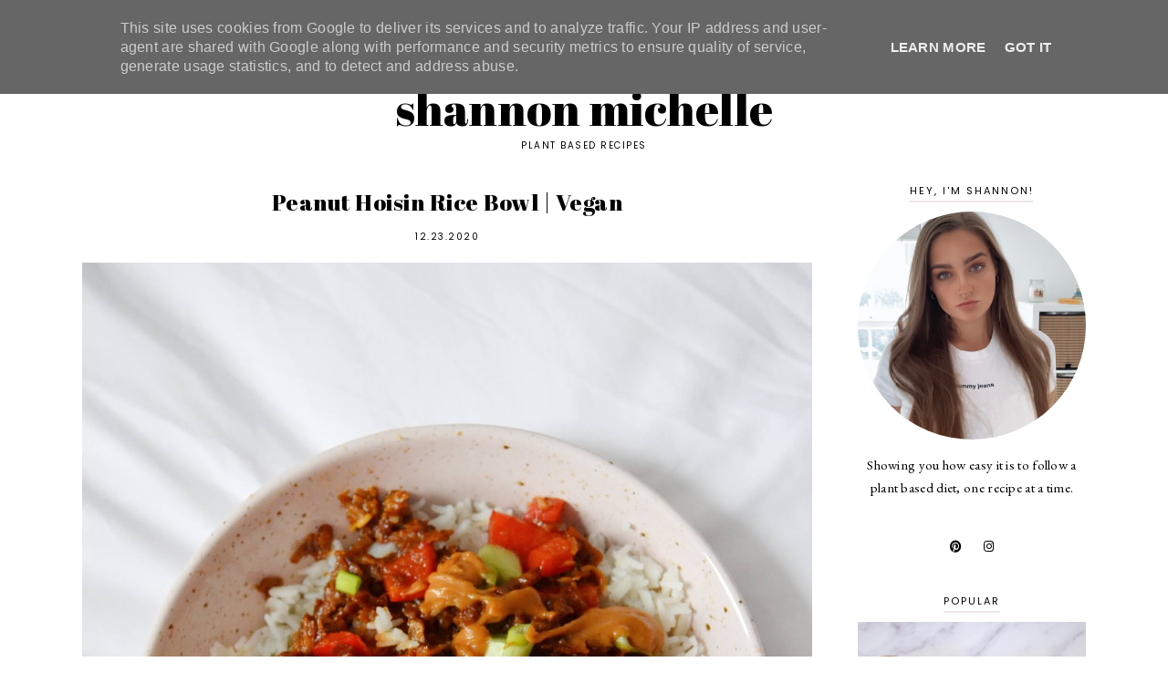

--- FILE ---
content_type: text/html; charset=utf-8
request_url: https://www.google.com/recaptcha/api2/aframe
body_size: 268
content:
<!DOCTYPE HTML><html><head><meta http-equiv="content-type" content="text/html; charset=UTF-8"></head><body><script nonce="vvCpxtqWvZZHfgDLYYlbVA">/** Anti-fraud and anti-abuse applications only. See google.com/recaptcha */ try{var clients={'sodar':'https://pagead2.googlesyndication.com/pagead/sodar?'};window.addEventListener("message",function(a){try{if(a.source===window.parent){var b=JSON.parse(a.data);var c=clients[b['id']];if(c){var d=document.createElement('img');d.src=c+b['params']+'&rc='+(localStorage.getItem("rc::a")?sessionStorage.getItem("rc::b"):"");window.document.body.appendChild(d);sessionStorage.setItem("rc::e",parseInt(sessionStorage.getItem("rc::e")||0)+1);localStorage.setItem("rc::h",'1769605279197');}}}catch(b){}});window.parent.postMessage("_grecaptcha_ready", "*");}catch(b){}</script></body></html>

--- FILE ---
content_type: text/javascript; charset=UTF-8
request_url: http://www.shannonmichelle.co.uk/feeds/posts/default/-/vegan?alt=json-in-script&callback=related_results_labels_thumbs&max-results=30
body_size: 44234
content:
// API callback
related_results_labels_thumbs({"version":"1.0","encoding":"UTF-8","feed":{"xmlns":"http://www.w3.org/2005/Atom","xmlns$openSearch":"http://a9.com/-/spec/opensearchrss/1.0/","xmlns$blogger":"http://schemas.google.com/blogger/2008","xmlns$georss":"http://www.georss.org/georss","xmlns$gd":"http://schemas.google.com/g/2005","xmlns$thr":"http://purl.org/syndication/thread/1.0","id":{"$t":"tag:blogger.com,1999:blog-4239451397771872379"},"updated":{"$t":"2025-11-28T02:30:53.580+00:00"},"category":[{"term":"vegan"},{"term":"sweets"},{"term":"recipe"},{"term":"dessert"},{"term":"food"},{"term":"treats"},{"term":"vegan recipe"},{"term":"dinner"},{"term":"baking"},{"term":"lunch"},{"term":"vegan food"},{"term":"mains"},{"term":"breakfast"},{"term":"Autumn"},{"term":"chocolate"},{"term":"meals"},{"term":"cookies"},{"term":"sides \u0026 Sauces"},{"term":"pasta"},{"term":"mornings"},{"term":"no bake"},{"term":"cooking"},{"term":"vegan baking"},{"term":"snacks"},{"term":"dinner recipes"},{"term":"spicy"},{"term":"peanut butter"},{"term":"biscoff"},{"term":"protein"},{"term":"pumpkin"},{"term":"Summer"},{"term":"banana bread"},{"term":"cupcakes"},{"term":"dairy free"},{"term":"cake"},{"term":"white chocolate"},{"term":"easy"},{"term":"autumn recipe"},{"term":"curry"},{"term":"easy recipe"},{"term":"muffins"},{"term":"vegan cooking"},{"term":"Coffee"},{"term":"crumble"},{"term":"noodles"},{"term":"salad"},{"term":"baked oats"},{"term":"bakes"},{"term":"chocolate chunk"},{"term":"desserts"},{"term":"ice cream"},{"term":"pancakes"},{"term":"plantbased"},{"term":"summer recipe"},{"term":"tofu"},{"term":"Healthy"},{"term":"Winter"},{"term":"blueberry"},{"term":"caramel"},{"term":"christmas"},{"term":"coconut"},{"term":"loaf cake"},{"term":"peanut"},{"term":"strawberry"},{"term":"MANGO"},{"term":"cheesecake"},{"term":"chilli"},{"term":"cinnamon rolls"},{"term":"cookie"},{"term":"creamy"},{"term":"dips"},{"term":"doughnuts"},{"term":"halloween"},{"term":"lemon"},{"term":"loaf"},{"term":"mac and cheese"},{"term":"oat cups"},{"term":"protein balls"},{"term":"raspberry"},{"term":"s'mores"},{"term":"spicy food"},{"term":"thai"},{"term":"tomato"},{"term":"vegan breakfast"},{"term":"vegan cheese"},{"term":"vegan cookies"},{"term":"Oreo"},{"term":"autumn baking"},{"term":"baked doughnuts"},{"term":"banana"},{"term":"breakfast ideas"},{"term":"chocolate chip"},{"term":"cinnamon"},{"term":"easy meals"},{"term":"healthy recipes"},{"term":"hummus"},{"term":"marshmallow"},{"term":"meal"},{"term":"pasta recipe"},{"term":"pastries"},{"term":"pb\u0026J"},{"term":"pistachio"},{"term":"plant based"},{"term":"pretzel"},{"term":"protein bars"},{"term":"protein bites"},{"term":"recipes"},{"term":"rice"},{"term":"snack ideas"},{"term":"strawberries and cream"},{"term":"tiramisu"},{"term":"vanilla"},{"term":"vegan pasta"},{"term":"waffles"},{"term":"winter recipe"},{"term":"6 ingredients"},{"term":"Italian"},{"term":"appetiser"},{"term":"apple"},{"term":"banana loaf"},{"term":"black bean"},{"term":"blondies"},{"term":"blueberry muffins"},{"term":"bread"},{"term":"brownie"},{"term":"brownies"},{"term":"brunch"},{"term":"buddha bowl"},{"term":"carrot cake"},{"term":"cauliflower"},{"term":"chickpea"},{"term":"coconut curry"},{"term":"cookie cups"},{"term":"cookie sandwiches"},{"term":"creamy pasta"},{"term":"donuts"},{"term":"double chocolate"},{"term":"easy recipes"},{"term":"fall"},{"term":"four ingredient"},{"term":"garlic bread"},{"term":"gingerbread"},{"term":"gochujang"},{"term":"granola"},{"term":"jam"},{"term":"mini cheesecakes"},{"term":"nachos"},{"term":"pastry"},{"term":"pizza"},{"term":"puff pastry"},{"term":"smoothie"},{"term":"smoothie bowl"},{"term":"stuffed cookies"},{"term":"sundried tomato"},{"term":"sweet"},{"term":"tacos"},{"term":"tropical"},{"term":"truffles"},{"term":"vegan cake"},{"term":"vegan cupcakes"},{"term":"vegan curry"},{"term":"vegan pizza"},{"term":"vegan snacks"},{"term":"vegan treats"},{"term":"1 hour cinnamon roll"},{"term":"4 ingredients"},{"term":"5 ingredient"},{"term":"Christmas baking"},{"term":"Christmas food"},{"term":"Christmas vegan"},{"term":"Featured"},{"term":"Greek Salad"},{"term":"Hawaiian"},{"term":"Lifestyle"},{"term":"Oreo truffles"},{"term":"Vega recipe"},{"term":"air fryer"},{"term":"apple crumble"},{"term":"apple pancakes"},{"term":"apple turnovers"},{"term":"aubergine"},{"term":"baked"},{"term":"banana bread bars"},{"term":"banana muffins"},{"term":"bang bang"},{"term":"bang bang cauliflower"},{"term":"bao"},{"term":"bao buns"},{"term":"bbq"},{"term":"beetroot"},{"term":"berry"},{"term":"berry crumble"},{"term":"biscoff and white chocolate"},{"term":"bites"},{"term":"blackberry and pomegranate"},{"term":"blueberry cookies"},{"term":"boursin"},{"term":"bowl"},{"term":"breakfast recipes"},{"term":"brookie"},{"term":"bruschetta"},{"term":"burrito bowl"},{"term":"butter bean"},{"term":"buttercream"},{"term":"cajun"},{"term":"cake jars"},{"term":"cake pops"},{"term":"cashew"},{"term":"cheese"},{"term":"cheesecake jars"},{"term":"cheesy pasta"},{"term":"chicken pasta"},{"term":"chickpea bars"},{"term":"chickpea curry"},{"term":"chilli cheese fries"},{"term":"chocolate cupcakes"},{"term":"chocolate knots"},{"term":"chocolate orange"},{"term":"chocolate stuffed"},{"term":"cinnamon and maple"},{"term":"cinnamon butter"},{"term":"cinnamon cupcakes"},{"term":"cinnamon knots"},{"term":"cinnamon sugar"},{"term":"clusters"},{"term":"coconut berry balls"},{"term":"coffee and banana loaf"},{"term":"coffee cake"},{"term":"comfort"},{"term":"cookie bars"},{"term":"cosy"},{"term":"cranberry"},{"term":"crispy"},{"term":"crispy tofu"},{"term":"croffles"},{"term":"cru kafe"},{"term":"crunchy"},{"term":"cupcake"},{"term":"curried cauliflower"},{"term":"dark chocolate"},{"term":"dates"},{"term":"dinners"},{"term":"dip"},{"term":"drinks"},{"term":"easter"},{"term":"easter baking"},{"term":"fajita bowl"},{"term":"fajita pasta"},{"term":"falafel"},{"term":"firecracker tofu"},{"term":"flapjack"},{"term":"food recipe"},{"term":"fries"},{"term":"funfetti white chocolate chip"},{"term":"garlic"},{"term":"garlic and paprika"},{"term":"garlic butter"},{"term":"garlic fries"},{"term":"garlic swirls"},{"term":"grapefruit"},{"term":"greek"},{"term":"guacamole"},{"term":"high protein"},{"term":"honeycomb"},{"term":"houmous"},{"term":"ice cream sandwich"},{"term":"jambalaya"},{"term":"jars"},{"term":"kinder bueno"},{"term":"korma"},{"term":"lemon and blueberry"},{"term":"lemon bars"},{"term":"lemon brownies"},{"term":"lemon cheesecake"},{"term":"lemon drizzle"},{"term":"lemon loaf"},{"term":"lemon meringue"},{"term":"lemon pasta"},{"term":"lunch recipes"},{"term":"macaroni"},{"term":"main meal"},{"term":"mango and pineapple"},{"term":"mango chutney"},{"term":"maple"},{"term":"marshmallows"},{"term":"matcha"},{"term":"meal ideas"},{"term":"meal prep"},{"term":"millionaires"},{"term":"mocha swirls"},{"term":"monster cupcakes"},{"term":"mousse"},{"term":"mushroom"},{"term":"naan"},{"term":"no bake recipe"},{"term":"nourish bowl"},{"term":"nut roast"},{"term":"nutella"},{"term":"oat"},{"term":"oat cookies"},{"term":"orange"},{"term":"orange chicken"},{"term":"oreo cookies"},{"term":"oreo cupcakes"},{"term":"oreos"},{"term":"orzo"},{"term":"party food"},{"term":"pasta salad"},{"term":"pastel pink"},{"term":"peanut butter cups"},{"term":"pecan"},{"term":"pesto"},{"term":"pesto pasta"},{"term":"pistachio \u0026 chocolate chip"},{"term":"pretzel bites"},{"term":"pretzels"},{"term":"protein cups"},{"term":"protein shake"},{"term":"pumpkin bread"},{"term":"pumpkin loaf"},{"term":"pumpkin muffins"},{"term":"quick meal"},{"term":"raffaello"},{"term":"red pepper"},{"term":"rice cakes"},{"term":"rip oreo"},{"term":"rocky road"},{"term":"s'mores cookis"},{"term":"salsa"},{"term":"salted caramel"},{"term":"sandwiches"},{"term":"satay"},{"term":"shake"},{"term":"sides"},{"term":"simple icing"},{"term":"single serve"},{"term":"small batch"},{"term":"snickers"},{"term":"soup"},{"term":"spider cookies"},{"term":"sprinkle"},{"term":"starter"},{"term":"sticky lemon \"chicken\""},{"term":"sticky tofu"},{"term":"stir fry"},{"term":"sundae"},{"term":"sweet and sour"},{"term":"sweet potato"},{"term":"taco bowl"},{"term":"tofu nuggets"},{"term":"tuscan pasta"},{"term":"tzatziki"},{"term":"vegan cheesecake"},{"term":"vegan chocolate"},{"term":"vegan cinnamon rolls"},{"term":"vegan dessert"},{"term":"vegan dinner"},{"term":"vegan foods"},{"term":"vegan jambalaya"},{"term":"vegan meals"},{"term":"vegan mousse"},{"term":"vegan nachos"},{"term":"vegan pancakes"},{"term":"vegan recipes"},{"term":"vegan salad"},{"term":"veganism"},{"term":"veganuary"},{"term":"yoghurt"}],"title":{"type":"text","$t":"Shannon Michelle"},"subtitle":{"type":"html","$t":"Plant Based Recipes"},"link":[{"rel":"http://schemas.google.com/g/2005#feed","type":"application/atom+xml","href":"http:\/\/www.shannonmichelle.co.uk\/feeds\/posts\/default"},{"rel":"self","type":"application/atom+xml","href":"http:\/\/www.blogger.com\/feeds\/4239451397771872379\/posts\/default\/-\/vegan?alt=json-in-script\u0026max-results=30"},{"rel":"alternate","type":"text/html","href":"http:\/\/www.shannonmichelle.co.uk\/search\/label\/vegan"},{"rel":"hub","href":"http://pubsubhubbub.appspot.com/"},{"rel":"next","type":"application/atom+xml","href":"http:\/\/www.blogger.com\/feeds\/4239451397771872379\/posts\/default\/-\/vegan\/-\/vegan?alt=json-in-script\u0026start-index=31\u0026max-results=30"}],"author":[{"name":{"$t":"Shannon Michelle"},"uri":{"$t":"http:\/\/www.blogger.com\/profile\/14399257374489541456"},"email":{"$t":"noreply@blogger.com"},"gd$image":{"rel":"http://schemas.google.com/g/2005#thumbnail","width":"16","height":"16","src":"https:\/\/img1.blogblog.com\/img\/b16-rounded.gif"}}],"generator":{"version":"7.00","uri":"http://www.blogger.com","$t":"Blogger"},"openSearch$totalResults":{"$t":"218"},"openSearch$startIndex":{"$t":"1"},"openSearch$itemsPerPage":{"$t":"30"},"entry":[{"id":{"$t":"tag:blogger.com,1999:blog-4239451397771872379.post-3113248725882747262"},"published":{"$t":"2025-09-09T15:31:00.004+01:00"},"updated":{"$t":"2025-09-09T15:31:38.793+01:00"},"category":[{"scheme":"http://www.blogger.com/atom/ns#","term":"bakes"},{"scheme":"http://www.blogger.com/atom/ns#","term":"loaf cake"},{"scheme":"http://www.blogger.com/atom/ns#","term":"pumpkin"},{"scheme":"http://www.blogger.com/atom/ns#","term":"pumpkin loaf"},{"scheme":"http://www.blogger.com/atom/ns#","term":"sweets"},{"scheme":"http://www.blogger.com/atom/ns#","term":"treats"},{"scheme":"http://www.blogger.com/atom/ns#","term":"vegan"}],"title":{"type":"text","$t":"Pumpkin Crumble Loaf Cake"},"content":{"type":"html","$t":"\u003Cp\u003E\u003Ca href=\"https:\/\/blogger.googleusercontent.com\/img\/b\/R29vZ2xl\/AVvXsEi8lTpNMvnQ84wazLPMPdYC3Nh_qk1sWDYeVUDMaD0RTCPycYVs_YQmEOVaCSRWUYFCZcRD4bKP9VOHcT2-_C4FpeuLRtBYk4vMZp1mAKRknR3I0gcSzOB02OVs4tM0JHU3C00h3LQBQ4bnH9HjejzXDHMrFrjo4vl-3ZkcnUXWfUBBgbBGjc2nzcJ9q0nv\/s4608\/IMG_0144.jpg\" imageanchor=\"1\" style=\"margin-left: 1em; margin-right: 1em; text-align: center;\"\u003E\u003Cimg border=\"0\" data-original-height=\"4608\" data-original-width=\"3072\" src=\"https:\/\/blogger.googleusercontent.com\/img\/b\/R29vZ2xl\/AVvXsEi8lTpNMvnQ84wazLPMPdYC3Nh_qk1sWDYeVUDMaD0RTCPycYVs_YQmEOVaCSRWUYFCZcRD4bKP9VOHcT2-_C4FpeuLRtBYk4vMZp1mAKRknR3I0gcSzOB02OVs4tM0JHU3C00h3LQBQ4bnH9HjejzXDHMrFrjo4vl-3ZkcnUXWfUBBgbBGjc2nzcJ9q0nv\/s16000\/IMG_0144.jpg\" \/\u003E\u003C\/a\u003E\u003Ca href=\"https:\/\/blogger.googleusercontent.com\/img\/b\/R29vZ2xl\/AVvXsEhY2go5a4ESBl-L3pEhWM5AHNE1aqIK82QZfY-JnW9Fzb0OYVzOm5_4bcxV1ziRZ_1l9Ft549cq9Mlp1xzIdh9-GEFxcobde67AXl4L22mcVXM1VMovbR8QBLE499zjzqtc_HMhf4_PK36UqirdSpDV2vn6PhAsLPQie5d7humYvp-zUMk-VP9VjNWx-3sq\/s4608\/IMG_0140.jpg\" imageanchor=\"1\" style=\"margin-left: 1em; margin-right: 1em; text-align: center;\"\u003E\u003Cimg border=\"0\" data-original-height=\"4608\" data-original-width=\"3072\" src=\"https:\/\/blogger.googleusercontent.com\/img\/b\/R29vZ2xl\/AVvXsEhY2go5a4ESBl-L3pEhWM5AHNE1aqIK82QZfY-JnW9Fzb0OYVzOm5_4bcxV1ziRZ_1l9Ft549cq9Mlp1xzIdh9-GEFxcobde67AXl4L22mcVXM1VMovbR8QBLE499zjzqtc_HMhf4_PK36UqirdSpDV2vn6PhAsLPQie5d7humYvp-zUMk-VP9VjNWx-3sq\/s16000\/IMG_0140.jpg\" \/\u003E\u003C\/a\u003E\u003C\/p\u003E\u003Cdiv class=\"separator\" style=\"clear: both; text-align: center;\"\u003E\u003Ca href=\"https:\/\/blogger.googleusercontent.com\/img\/b\/R29vZ2xl\/AVvXsEjoivI2PMBXi1metnx4LtwE-hQVRLKSgLE9CL88vmkD-JanmPtn2ZN36PYm1BfnidQ5jHAyX-nKa2y5YzjuFsUCCAvtoHQTnzPpsT37UdzwDquFPozpK2UWnWto0BB_qwULYfQ6RljyFu62rdtF0xp7xJDoFYsPW_uqF89C5HY5LtK8UkZIb8m8k5j2rJaC\/s4608\/IMG_0141.jpg\" imageanchor=\"1\" style=\"margin-left: 1em; margin-right: 1em;\"\u003E\u003C\/a\u003E\u003Cdiv class=\"separator\" style=\"clear: both; text-align: center;\"\u003E\u003Ca href=\"https:\/\/blogger.googleusercontent.com\/img\/b\/R29vZ2xl\/AVvXsEjoivI2PMBXi1metnx4LtwE-hQVRLKSgLE9CL88vmkD-JanmPtn2ZN36PYm1BfnidQ5jHAyX-nKa2y5YzjuFsUCCAvtoHQTnzPpsT37UdzwDquFPozpK2UWnWto0BB_qwULYfQ6RljyFu62rdtF0xp7xJDoFYsPW_uqF89C5HY5LtK8UkZIb8m8k5j2rJaC\/s4608\/IMG_0141.jpg\" imageanchor=\"1\" style=\"margin-left: 1em; margin-right: 1em;\"\u003E\u003C\/a\u003E\u003Ca href=\"https:\/\/blogger.googleusercontent.com\/img\/b\/R29vZ2xl\/AVvXsEj_TwN6Z2ePkf6c104v2IeFZ3qELa-Ydtb9vWux5HvUFPLchaURaDNC7a9o6O6iudcQYzwQty611PuSbvFt63xQTDQsiHvjU38Er_lUdSvzeq-oYeimaoPJzKYVLVhj1FoS49MxmJpVQMak6BcfilZYBGDGyeHx4jOenrZQlbVKH8vRbGviIdsEojiGYj78\/s4608\/IMG_0142.jpg\" imageanchor=\"1\" style=\"margin-left: 1em; margin-right: 1em;\"\u003E\u003Cimg border=\"0\" data-original-height=\"4608\" data-original-width=\"3072\" src=\"https:\/\/blogger.googleusercontent.com\/img\/b\/R29vZ2xl\/AVvXsEj_TwN6Z2ePkf6c104v2IeFZ3qELa-Ydtb9vWux5HvUFPLchaURaDNC7a9o6O6iudcQYzwQty611PuSbvFt63xQTDQsiHvjU38Er_lUdSvzeq-oYeimaoPJzKYVLVhj1FoS49MxmJpVQMak6BcfilZYBGDGyeHx4jOenrZQlbVKH8vRbGviIdsEojiGYj78\/s16000\/IMG_0142.jpg\" \/\u003E\u003C\/a\u003E\u003C\/div\u003E\u003Cimg border=\"0\" data-original-height=\"4608\" data-original-width=\"3072\" src=\"https:\/\/blogger.googleusercontent.com\/img\/b\/R29vZ2xl\/AVvXsEjoivI2PMBXi1metnx4LtwE-hQVRLKSgLE9CL88vmkD-JanmPtn2ZN36PYm1BfnidQ5jHAyX-nKa2y5YzjuFsUCCAvtoHQTnzPpsT37UdzwDquFPozpK2UWnWto0BB_qwULYfQ6RljyFu62rdtF0xp7xJDoFYsPW_uqF89C5HY5LtK8UkZIb8m8k5j2rJaC\/s16000\/IMG_0141.jpg\" \/\u003E\u003C\/div\u003E\u003Cbr \/\u003E\u003Cdiv class=\"separator\" style=\"clear: both; text-align: center;\"\u003E\u003Ca href=\"https:\/\/blogger.googleusercontent.com\/img\/b\/R29vZ2xl\/AVvXsEhj_MZfPkO7vyLlgMHEY-loQALPpev0XbPyVc3JcrNZi5l6B0oDf9FbL1psfRpEcVwprvhw8wAag1DfhVgwZ7kenIyZe9H_V4xis71uSuqNpUKuecxqIbf4DWAfqqv4aYY8JP3L2O3iTAvrxq5FFv64OaXK7KS0vwG7KAzm3PlQG1NEP-1ZSRMq0zar4Q18\/s4608\/IMG_0143.jpg\" imageanchor=\"1\" style=\"margin-left: 1em; margin-right: 1em;\"\u003E\u003Cimg border=\"0\" data-original-height=\"4608\" data-original-width=\"3072\" src=\"https:\/\/blogger.googleusercontent.com\/img\/b\/R29vZ2xl\/AVvXsEhj_MZfPkO7vyLlgMHEY-loQALPpev0XbPyVc3JcrNZi5l6B0oDf9FbL1psfRpEcVwprvhw8wAag1DfhVgwZ7kenIyZe9H_V4xis71uSuqNpUKuecxqIbf4DWAfqqv4aYY8JP3L2O3iTAvrxq5FFv64OaXK7KS0vwG7KAzm3PlQG1NEP-1ZSRMq0zar4Q18\/s16000\/IMG_0143.jpg\" \/\u003E\u003C\/a\u003E\u003C\/div\u003E\u003Cdiv\u003E\u003Cbr \/\u003E\u003C\/div\u003EThis pumpkin crumble cake has quickly become one of my absolute favourite autumn treats! I love pumpkin bread, but the crumble topping and espresso icing drizzle really takes this recipe to the next level.\u0026nbsp;\u003Cdiv\u003E\u003Cbr \/\u003E\u003C\/div\u003E\u003Cdiv\u003EThis loaf cake is so easy to make and of course, dairy-free, egg-free and vegan-friendly.\u003C\/div\u003E\u003Cdiv\u003E\u003Cbr \/\u003E\u003C\/div\u003E\u003Cdiv\u003EIf you don't like coffee, feel free to substitute the espresso for water to make the icing.\u003C\/div\u003E\u003Cdiv\u003E\u003Cbr \/\u003E\u003C\/div\u003E\u003Cdiv\u003EMy favourite egg replacers in all of my bakes are flax egg or aquafaba (chickpea brine), both work perfectly in almost any bake when replacing egg, and they both make cakes soft and fluffy!\u003C\/div\u003E\u003Cdiv\u003E\u003Cbr \/\u003E\u003C\/div\u003E\u003Cdiv\u003EYou can use any milk in this recipe; I always use soy or oat milk.\u003C\/div\u003E\u003Cdiv\u003E\u003Cbr \/\u003E\u003C\/div\u003E\u003Cdiv\u003EYou can find more vegan-friendly recipes over on my Instagram \u003Ca href=\"https:\/\/www.instagram.com\/veganshannon\/\"\u003E@veganshannon\u003C\/a\u003E as well as a video on how to make this \u003Ca href=\"https:\/\/www.instagram.com\/p\/C_dfikWI79Z\/\"\u003Erecipe.\u003C\/a\u003E\u003C\/div\u003E\u003Cdiv\u003E\u003Cbr \/\u003E\u003C\/div\u003E\u003Cdiv\u003E\u003Cb\u003E- PUMPKIN CRUMBLE LOAF -\u003C\/b\u003E\u003C\/div\u003E\u003Cdiv\u003E\u003Cdiv\u003E\u003Cbr \/\u003E\u003C\/div\u003E\u003Cdiv\u003E\u003Cspan style=\"background-color: white; font-family: -apple-system, \u0026quot;system-ui\u0026quot;, \u0026quot;Segoe UI\u0026quot;, Roboto, Helvetica, Arial, sans-serif; font-size: 14px;\"\u003E\u003Cb\u003EYou will need:\u003C\/b\u003E\u003C\/span\u003E\u003Cbr style=\"animation-name: none !important; background-color: white; font-family: -apple-system, \u0026quot;system-ui\u0026quot;, \u0026quot;Segoe UI\u0026quot;, Roboto, Helvetica, Arial, sans-serif; font-size: 14px; transition-property: none !important;\" \/\u003E\u003Cbr style=\"animation-name: none !important; background-color: white; font-family: -apple-system, \u0026quot;system-ui\u0026quot;, \u0026quot;Segoe UI\u0026quot;, Roboto, Helvetica, Arial, sans-serif; font-size: 14px; transition-property: none !important;\" \/\u003E\u003Cspan style=\"background-color: white; font-family: -apple-system, \u0026quot;system-ui\u0026quot;, \u0026quot;Segoe UI\u0026quot;, Roboto, Helvetica, Arial, sans-serif; font-size: 14px;\"\u003E- 120g pumpkin puree\u003C\/span\u003E\u003Cbr style=\"animation-name: none !important; background-color: white; font-family: -apple-system, \u0026quot;system-ui\u0026quot;, \u0026quot;Segoe UI\u0026quot;, Roboto, Helvetica, Arial, sans-serif; font-size: 14px; transition-property: none !important;\" \/\u003E\u003Cspan style=\"background-color: white; font-family: -apple-system, \u0026quot;system-ui\u0026quot;, \u0026quot;Segoe UI\u0026quot;, Roboto, Helvetica, Arial, sans-serif; font-size: 14px;\"\u003E- 220ml soy milk\u003C\/span\u003E\u003Cbr style=\"animation-name: none !important; background-color: white; font-family: -apple-system, \u0026quot;system-ui\u0026quot;, \u0026quot;Segoe UI\u0026quot;, Roboto, Helvetica, Arial, sans-serif; font-size: 14px; transition-property: none !important;\" \/\u003E\u003Cspan style=\"background-color: white; font-family: -apple-system, \u0026quot;system-ui\u0026quot;, \u0026quot;Segoe UI\u0026quot;, Roboto, Helvetica, Arial, sans-serif; font-size: 14px;\"\u003E- 1 flax egg (1 tbsp flaxseeds + 3 tbsp water)\u003C\/span\u003E\u003Cbr style=\"animation-name: none !important; background-color: white; font-family: -apple-system, \u0026quot;system-ui\u0026quot;, \u0026quot;Segoe UI\u0026quot;, Roboto, Helvetica, Arial, sans-serif; font-size: 14px; transition-property: none !important;\" \/\u003E\u003Cspan style=\"background-color: white; font-family: -apple-system, \u0026quot;system-ui\u0026quot;, \u0026quot;Segoe UI\u0026quot;, Roboto, Helvetica, Arial, sans-serif; font-size: 14px;\"\u003E- 1 tsp vanilla extract\u003C\/span\u003E\u003Cbr style=\"animation-name: none !important; background-color: white; font-family: -apple-system, \u0026quot;system-ui\u0026quot;, \u0026quot;Segoe UI\u0026quot;, Roboto, Helvetica, Arial, sans-serif; font-size: 14px; transition-property: none !important;\" \/\u003E\u003Cspan style=\"background-color: white; font-family: -apple-system, \u0026quot;system-ui\u0026quot;, \u0026quot;Segoe UI\u0026quot;, Roboto, Helvetica, Arial, sans-serif; font-size: 14px;\"\u003E- 220g caster sugar\u003C\/span\u003E\u003Cbr style=\"animation-name: none !important; background-color: white; font-family: -apple-system, \u0026quot;system-ui\u0026quot;, \u0026quot;Segoe UI\u0026quot;, Roboto, Helvetica, Arial, sans-serif; font-size: 14px; transition-property: none !important;\" \/\u003E\u003Cspan style=\"background-color: white; font-family: -apple-system, \u0026quot;system-ui\u0026quot;, \u0026quot;Segoe UI\u0026quot;, Roboto, Helvetica, Arial, sans-serif; font-size: 14px;\"\u003E- 1 tsp baking powder\u003C\/span\u003E\u003Cbr style=\"animation-name: none !important; background-color: white; font-family: -apple-system, \u0026quot;system-ui\u0026quot;, \u0026quot;Segoe UI\u0026quot;, Roboto, Helvetica, Arial, sans-serif; font-size: 14px; transition-property: none !important;\" \/\u003E\u003Cspan style=\"background-color: white; font-family: -apple-system, \u0026quot;system-ui\u0026quot;, \u0026quot;Segoe UI\u0026quot;, Roboto, Helvetica, Arial, sans-serif; font-size: 14px;\"\u003E- 250g self-raising flour\u003C\/span\u003E\u003Cbr style=\"animation-name: none !important; background-color: white; font-family: -apple-system, \u0026quot;system-ui\u0026quot;, \u0026quot;Segoe UI\u0026quot;, Roboto, Helvetica, Arial, sans-serif; font-size: 14px; transition-property: none !important;\" \/\u003E\u003Cspan style=\"background-color: white; font-family: -apple-system, \u0026quot;system-ui\u0026quot;, \u0026quot;Segoe UI\u0026quot;, Roboto, Helvetica, Arial, sans-serif; font-size: 14px;\"\u003E- 1 tsp ground nutmeg\u003C\/span\u003E\u003Cbr style=\"animation-name: none !important; background-color: white; font-family: -apple-system, \u0026quot;system-ui\u0026quot;, \u0026quot;Segoe UI\u0026quot;, Roboto, Helvetica, Arial, sans-serif; font-size: 14px; transition-property: none !important;\" \/\u003E\u003Cspan style=\"background-color: white; font-family: -apple-system, \u0026quot;system-ui\u0026quot;, \u0026quot;Segoe UI\u0026quot;, Roboto, Helvetica, Arial, sans-serif; font-size: 14px;\"\u003E- 1 tsp ground ginger\u003C\/span\u003E\u003Cbr style=\"animation-name: none !important; background-color: white; font-family: -apple-system, \u0026quot;system-ui\u0026quot;, \u0026quot;Segoe UI\u0026quot;, Roboto, Helvetica, Arial, sans-serif; font-size: 14px; transition-property: none !important;\" \/\u003E\u003Cspan style=\"background-color: white; font-family: -apple-system, \u0026quot;system-ui\u0026quot;, \u0026quot;Segoe UI\u0026quot;, Roboto, Helvetica, Arial, sans-serif; font-size: 14px;\"\u003E- 1\/2 tbsp ground cinnamon\u003C\/span\u003E\u003Cbr style=\"animation-name: none !important; background-color: white; font-family: -apple-system, \u0026quot;system-ui\u0026quot;, \u0026quot;Segoe UI\u0026quot;, Roboto, Helvetica, Arial, sans-serif; font-size: 14px; transition-property: none !important;\" \/\u003E\u003Cspan style=\"background-color: white; font-family: -apple-system, \u0026quot;system-ui\u0026quot;, \u0026quot;Segoe UI\u0026quot;, Roboto, Helvetica, Arial, sans-serif; font-size: 14px;\"\u003E- 100g dairy-free chocolate chips\u003C\/span\u003E\u003Cbr style=\"animation-name: none !important; background-color: white; font-family: -apple-system, \u0026quot;system-ui\u0026quot;, \u0026quot;Segoe UI\u0026quot;, Roboto, Helvetica, Arial, sans-serif; font-size: 14px; transition-property: none !important;\" \/\u003E\u003Cbr style=\"animation-name: none !important; background-color: white; font-family: -apple-system, \u0026quot;system-ui\u0026quot;, \u0026quot;Segoe UI\u0026quot;, Roboto, Helvetica, Arial, sans-serif; font-size: 14px; transition-property: none !important;\" \/\u003E\u003Cspan style=\"background-color: white; font-family: -apple-system, \u0026quot;system-ui\u0026quot;, \u0026quot;Segoe UI\u0026quot;, Roboto, Helvetica, Arial, sans-serif; font-size: 14px;\"\u003E\u003Cb\u003EFor the crumble topping:\u003C\/b\u003E\u003C\/span\u003E\u003C\/div\u003E\u003Cdiv\u003E\u003Cb\u003E\u003Cbr style=\"animation-name: none !important; background-color: white; font-family: -apple-system, \u0026quot;system-ui\u0026quot;, \u0026quot;Segoe UI\u0026quot;, Roboto, Helvetica, Arial, sans-serif; font-size: 14px; transition-property: none !important;\" \/\u003E\u003C\/b\u003E\u003Cspan style=\"background-color: white; font-family: -apple-system, \u0026quot;system-ui\u0026quot;, \u0026quot;Segoe UI\u0026quot;, Roboto, Helvetica, Arial, sans-serif; font-size: 14px;\"\u003E- 160g plain flour\u003C\/span\u003E\u003Cbr style=\"animation-name: none !important; background-color: white; font-family: -apple-system, \u0026quot;system-ui\u0026quot;, \u0026quot;Segoe UI\u0026quot;, Roboto, Helvetica, Arial, sans-serif; font-size: 14px; transition-property: none !important;\" \/\u003E\u003Cspan style=\"background-color: white; font-family: -apple-system, \u0026quot;system-ui\u0026quot;, \u0026quot;Segoe UI\u0026quot;, Roboto, Helvetica, Arial, sans-serif; font-size: 14px;\"\u003E- 50g caster sugar\u003C\/span\u003E\u003Cbr style=\"animation-name: none !important; background-color: white; font-family: -apple-system, \u0026quot;system-ui\u0026quot;, \u0026quot;Segoe UI\u0026quot;, Roboto, Helvetica, Arial, sans-serif; font-size: 14px; transition-property: none !important;\" \/\u003E\u003Cspan style=\"background-color: white; font-family: -apple-system, \u0026quot;system-ui\u0026quot;, \u0026quot;Segoe UI\u0026quot;, Roboto, Helvetica, Arial, sans-serif; font-size: 14px;\"\u003E- 35g brown sugar\u003C\/span\u003E\u003Cbr style=\"animation-name: none !important; background-color: white; font-family: -apple-system, \u0026quot;system-ui\u0026quot;, \u0026quot;Segoe UI\u0026quot;, Roboto, Helvetica, Arial, sans-serif; font-size: 14px; transition-property: none !important;\" \/\u003E\u003Cspan style=\"background-color: white; font-family: -apple-system, \u0026quot;system-ui\u0026quot;, \u0026quot;Segoe UI\u0026quot;, Roboto, Helvetica, Arial, sans-serif; font-size: 14px;\"\u003E- 85g df butter\u003C\/span\u003E\u003Cbr style=\"animation-name: none !important; background-color: white; font-family: -apple-system, \u0026quot;system-ui\u0026quot;, \u0026quot;Segoe UI\u0026quot;, Roboto, Helvetica, Arial, sans-serif; font-size: 14px; transition-property: none !important;\" \/\u003E\u003Cspan style=\"background-color: white; font-family: -apple-system, \u0026quot;system-ui\u0026quot;, \u0026quot;Segoe UI\u0026quot;, Roboto, Helvetica, Arial, sans-serif; font-size: 14px;\"\u003E- 100g icing sugar\u003C\/span\u003E\u003Cbr style=\"animation-name: none !important; background-color: white; font-family: -apple-system, \u0026quot;system-ui\u0026quot;, \u0026quot;Segoe UI\u0026quot;, Roboto, Helvetica, Arial, sans-serif; font-size: 14px; transition-property: none !important;\" \/\u003E\u003Cspan style=\"background-color: white; font-family: -apple-system, \u0026quot;system-ui\u0026quot;, \u0026quot;Segoe UI\u0026quot;, Roboto, Helvetica, Arial, sans-serif; font-size: 14px;\"\u003E- 1\/2 tbsp of espresso, optional\u003C\/span\u003E\u003Cbr style=\"animation-name: none !important; background-color: white; font-family: -apple-system, \u0026quot;system-ui\u0026quot;, \u0026quot;Segoe UI\u0026quot;, Roboto, Helvetica, Arial, sans-serif; font-size: 14px; transition-property: none !important;\" \/\u003E\u003Cbr style=\"animation-name: none !important; background-color: white; font-family: -apple-system, \u0026quot;system-ui\u0026quot;, \u0026quot;Segoe UI\u0026quot;, Roboto, Helvetica, Arial, sans-serif; font-size: 14px; transition-property: none !important;\" \/\u003E\u003Cspan style=\"background-color: white; font-family: -apple-system, \u0026quot;system-ui\u0026quot;, \u0026quot;Segoe UI\u0026quot;, Roboto, Helvetica, Arial, sans-serif; font-size: 14px;\"\u003E\u003Cb\u003EMethod:\u003C\/b\u003E\u003C\/span\u003E\u003Cbr style=\"animation-name: none !important; background-color: white; font-family: -apple-system, \u0026quot;system-ui\u0026quot;, \u0026quot;Segoe UI\u0026quot;, Roboto, Helvetica, Arial, sans-serif; font-size: 14px; transition-property: none !important;\" \/\u003E\u003Cbr style=\"animation-name: none !important; background-color: white; font-family: -apple-system, \u0026quot;system-ui\u0026quot;, \u0026quot;Segoe UI\u0026quot;, Roboto, Helvetica, Arial, sans-serif; font-size: 14px; transition-property: none !important;\" \/\u003E\u003Cspan style=\"background-color: white; font-family: -apple-system, \u0026quot;system-ui\u0026quot;, \u0026quot;Segoe UI\u0026quot;, Roboto, Helvetica, Arial, sans-serif; font-size: 14px;\"\u003E1. Preheat the oven to 180°C and line a loaf tin with parchment paper.\u003C\/span\u003E\u003Cbr style=\"animation-name: none !important; background-color: white; font-family: -apple-system, \u0026quot;system-ui\u0026quot;, \u0026quot;Segoe UI\u0026quot;, Roboto, Helvetica, Arial, sans-serif; font-size: 14px; transition-property: none !important;\" \/\u003E\u003Cspan style=\"background-color: white; font-family: -apple-system, \u0026quot;system-ui\u0026quot;, \u0026quot;Segoe UI\u0026quot;, Roboto, Helvetica, Arial, sans-serif; font-size: 14px;\"\u003E2. Combine the pumpkin puree and milk in a large mixing bowl.\u003C\/span\u003E\u003Cbr style=\"animation-name: none !important; background-color: white; font-family: -apple-system, \u0026quot;system-ui\u0026quot;, \u0026quot;Segoe UI\u0026quot;, Roboto, Helvetica, Arial, sans-serif; font-size: 14px; transition-property: none !important;\" \/\u003E\u003Cspan style=\"background-color: white; font-family: -apple-system, \u0026quot;system-ui\u0026quot;, \u0026quot;Segoe UI\u0026quot;, Roboto, Helvetica, Arial, sans-serif; font-size: 14px;\"\u003E3. Add the flax egg and vanilla extract and mix again.\u003C\/span\u003E\u003Cbr style=\"animation-name: none !important; background-color: white; font-family: -apple-system, \u0026quot;system-ui\u0026quot;, \u0026quot;Segoe UI\u0026quot;, Roboto, Helvetica, Arial, sans-serif; font-size: 14px; transition-property: none !important;\" \/\u003E\u003Cspan style=\"background-color: white; font-family: -apple-system, \u0026quot;system-ui\u0026quot;, \u0026quot;Segoe UI\u0026quot;, Roboto, Helvetica, Arial, sans-serif; font-size: 14px;\"\u003E4. Add the caster sugar, self-raising flour, baking powder and spices to the same bowl and mix to create a smooth cake batter.\u003C\/span\u003E\u003Cbr style=\"animation-name: none !important; background-color: white; font-family: -apple-system, \u0026quot;system-ui\u0026quot;, \u0026quot;Segoe UI\u0026quot;, Roboto, Helvetica, Arial, sans-serif; font-size: 14px; transition-property: none !important;\" \/\u003E\u003Cspan style=\"background-color: white; font-family: -apple-system, \u0026quot;system-ui\u0026quot;, \u0026quot;Segoe UI\u0026quot;, Roboto, Helvetica, Arial, sans-serif; font-size: 14px;\"\u003E5. Fold the chocolate chips into the mixture before pouring the mix into the lined loaf tin.\u003C\/span\u003E\u003Cbr style=\"animation-name: none !important; background-color: white; font-family: -apple-system, \u0026quot;system-ui\u0026quot;, \u0026quot;Segoe UI\u0026quot;, Roboto, Helvetica, Arial, sans-serif; font-size: 14px; transition-property: none !important;\" \/\u003E\u003Cspan style=\"background-color: white; font-family: -apple-system, \u0026quot;system-ui\u0026quot;, \u0026quot;Segoe UI\u0026quot;, Roboto, Helvetica, Arial, sans-serif; font-size: 14px;\"\u003E6. Make the crumble by mixing the flour, caster sugar and brown sugar together in a bowl. Add the butter and use your fingers to create crumbs.\u003C\/span\u003E\u003Cbr style=\"animation-name: none !important; background-color: white; font-family: -apple-system, \u0026quot;system-ui\u0026quot;, \u0026quot;Segoe UI\u0026quot;, Roboto, Helvetica, Arial, sans-serif; font-size: 14px; transition-property: none !important;\" \/\u003E\u003Cspan style=\"background-color: white; font-family: -apple-system, \u0026quot;system-ui\u0026quot;, \u0026quot;Segoe UI\u0026quot;, Roboto, Helvetica, Arial, sans-serif; font-size: 14px;\"\u003E7. Sprinkle the crumble topping on top of the loaf before baking in the oven for 1 hour.\u003C\/span\u003E\u003Cbr style=\"animation-name: none !important; background-color: white; font-family: -apple-system, \u0026quot;system-ui\u0026quot;, \u0026quot;Segoe UI\u0026quot;, Roboto, Helvetica, Arial, sans-serif; font-size: 14px; transition-property: none !important;\" \/\u003E\u003Cspan style=\"background-color: white; font-family: -apple-system, \u0026quot;system-ui\u0026quot;, \u0026quot;Segoe UI\u0026quot;, Roboto, Helvetica, Arial, sans-serif; font-size: 14px;\"\u003E8. Allow the cake to cool completely.\u003C\/span\u003E\u003Cbr style=\"animation-name: none !important; background-color: white; font-family: -apple-system, \u0026quot;system-ui\u0026quot;, \u0026quot;Segoe UI\u0026quot;, Roboto, Helvetica, Arial, sans-serif; font-size: 14px; transition-property: none !important;\" \/\u003E\u003Cspan style=\"background-color: white; font-family: -apple-system, \u0026quot;system-ui\u0026quot;, \u0026quot;Segoe UI\u0026quot;, Roboto, Helvetica, Arial, sans-serif; font-size: 14px;\"\u003E9. Make a shot of espresso and allow it to cool before you make the icing.\u003C\/span\u003E\u003Cbr style=\"animation-name: none !important; background-color: white; font-family: -apple-system, \u0026quot;system-ui\u0026quot;, \u0026quot;Segoe UI\u0026quot;, Roboto, Helvetica, Arial, sans-serif; font-size: 14px; transition-property: none !important;\" \/\u003E\u003Cspan style=\"background-color: white; font-family: -apple-system, \u0026quot;system-ui\u0026quot;, \u0026quot;Segoe UI\u0026quot;, Roboto, Helvetica, Arial, sans-serif; font-size: 14px;\"\u003E10. Add the icing sugar to a bowl and gradually add tiny amounts of the espresso, whisking as you go until you make a smooth and runny (but not too thin) icing. You can substitute the espresso for water if you dislike coffee.\u003C\/span\u003E\u003Cbr style=\"animation-name: none !important; background-color: white; font-family: -apple-system, \u0026quot;system-ui\u0026quot;, \u0026quot;Segoe UI\u0026quot;, Roboto, Helvetica, Arial, sans-serif; font-size: 14px; transition-property: none !important;\" \/\u003E\u003Cspan style=\"background-color: white; font-family: -apple-system, \u0026quot;system-ui\u0026quot;, \u0026quot;Segoe UI\u0026quot;, Roboto, Helvetica, Arial, sans-serif; font-size: 14px;\"\u003E11. Drizzle the icing on top of the loaf and enjoy!\u003C\/span\u003E\u003C\/div\u003E\u003C\/div\u003E"},"link":[{"rel":"replies","type":"application/atom+xml","href":"http:\/\/www.shannonmichelle.co.uk\/feeds\/3113248725882747262\/comments\/default","title":"Post Comments"},{"rel":"replies","type":"text/html","href":"http:\/\/www.shannonmichelle.co.uk\/2025\/09\/pumpkin-crumble-loaf-cake.html#comment-form","title":"0 Comments"},{"rel":"edit","type":"application/atom+xml","href":"http:\/\/www.blogger.com\/feeds\/4239451397771872379\/posts\/default\/3113248725882747262"},{"rel":"self","type":"application/atom+xml","href":"http:\/\/www.blogger.com\/feeds\/4239451397771872379\/posts\/default\/3113248725882747262"},{"rel":"alternate","type":"text/html","href":"http:\/\/www.shannonmichelle.co.uk\/2025\/09\/pumpkin-crumble-loaf-cake.html","title":"Pumpkin Crumble Loaf Cake"}],"author":[{"name":{"$t":"Shannon Michelle"},"uri":{"$t":"http:\/\/www.blogger.com\/profile\/14399257374489541456"},"email":{"$t":"noreply@blogger.com"},"gd$image":{"rel":"http://schemas.google.com/g/2005#thumbnail","width":"16","height":"16","src":"https:\/\/img1.blogblog.com\/img\/b16-rounded.gif"}}],"media$thumbnail":{"xmlns$media":"http://search.yahoo.com/mrss/","url":"https:\/\/blogger.googleusercontent.com\/img\/b\/R29vZ2xl\/AVvXsEi8lTpNMvnQ84wazLPMPdYC3Nh_qk1sWDYeVUDMaD0RTCPycYVs_YQmEOVaCSRWUYFCZcRD4bKP9VOHcT2-_C4FpeuLRtBYk4vMZp1mAKRknR3I0gcSzOB02OVs4tM0JHU3C00h3LQBQ4bnH9HjejzXDHMrFrjo4vl-3ZkcnUXWfUBBgbBGjc2nzcJ9q0nv\/s72-c\/IMG_0144.jpg","height":"72","width":"72"},"thr$total":{"$t":"0"}},{"id":{"$t":"tag:blogger.com,1999:blog-4239451397771872379.post-7050767894836555646"},"published":{"$t":"2024-05-07T13:11:00.001+01:00"},"updated":{"$t":"2024-05-07T13:11:03.002+01:00"},"category":[{"scheme":"http://www.blogger.com/atom/ns#","term":"dessert"},{"scheme":"http://www.blogger.com/atom/ns#","term":"doughnuts"},{"scheme":"http://www.blogger.com/atom/ns#","term":"grapefruit"},{"scheme":"http://www.blogger.com/atom/ns#","term":"sweets"},{"scheme":"http://www.blogger.com/atom/ns#","term":"vegan"}],"title":{"type":"text","$t":"Grapefruit Baked Doughnuts"},"content":{"type":"html","$t":"\u003Cdiv class=\"separator\" style=\"clear: both; text-align: center;\"\u003E\u003Cdiv class=\"separator\" style=\"clear: both; text-align: center;\"\u003E\u003Ca href=\"https:\/\/blogger.googleusercontent.com\/img\/b\/R29vZ2xl\/AVvXsEh0rfVsynsViXOZnk7-PIkigbU8IOnoIiY8vKL_jKxJ9kUJLVKOLI1028jvoDewu70qFmqLWjd7tYSG5bymf5ah8ehGO7gNRNjcksbva9xTV9pWuGBa9zlnocRq5JHk0RZwVGm__gr39o5E6dJ0GogHnHPrDvUD547_fbCRu8zcb95QfQkfd4fdEG0rzTDn\/s4608\/IMG_2428%202.jpg\" imageanchor=\"1\" style=\"margin-left: 1em; margin-right: 1em;\"\u003E\u003Cimg border=\"0\" data-original-height=\"4608\" data-original-width=\"3072\" src=\"https:\/\/blogger.googleusercontent.com\/img\/b\/R29vZ2xl\/AVvXsEh0rfVsynsViXOZnk7-PIkigbU8IOnoIiY8vKL_jKxJ9kUJLVKOLI1028jvoDewu70qFmqLWjd7tYSG5bymf5ah8ehGO7gNRNjcksbva9xTV9pWuGBa9zlnocRq5JHk0RZwVGm__gr39o5E6dJ0GogHnHPrDvUD547_fbCRu8zcb95QfQkfd4fdEG0rzTDn\/s16000\/IMG_2428%202.jpg\" \/\u003E\u003C\/a\u003E\u003C\/div\u003E\u003Ca href=\"https:\/\/blogger.googleusercontent.com\/img\/b\/R29vZ2xl\/AVvXsEgsb1j40bR18qmg1_KUCUtB1uwtQS5Lyk6wkHRq0zAFltEwTI7TXa0Ugbm2sHF4UHPVzN2sOzYUk8YRbp4AmLMvsV6UL36i0gVxjDdhrp-rKsNMZ7ISkGgMZrRRVQN9lwCPDfS0IWly0doMSckVI6_M5NBUdzPCAMGzV_25AQlIFattFIVcdfwpqpc9mo5C\/s4605\/IMG_2425%202.jpg\" imageanchor=\"1\" style=\"margin-left: 1em; margin-right: 1em;\"\u003E\u003Cimg border=\"0\" data-original-height=\"4605\" data-original-width=\"3009\" src=\"https:\/\/blogger.googleusercontent.com\/img\/b\/R29vZ2xl\/AVvXsEgsb1j40bR18qmg1_KUCUtB1uwtQS5Lyk6wkHRq0zAFltEwTI7TXa0Ugbm2sHF4UHPVzN2sOzYUk8YRbp4AmLMvsV6UL36i0gVxjDdhrp-rKsNMZ7ISkGgMZrRRVQN9lwCPDfS0IWly0doMSckVI6_M5NBUdzPCAMGzV_25AQlIFattFIVcdfwpqpc9mo5C\/s16000\/IMG_2425%202.jpg\" \/\u003E\u003C\/a\u003E\u003C\/div\u003E\u003Cdiv class=\"separator\" style=\"clear: both; text-align: center;\"\u003E\u003Ca href=\"https:\/\/blogger.googleusercontent.com\/img\/b\/R29vZ2xl\/AVvXsEge41n9CTNCZrmLxDCwbNMV8pdHca9ZMsGA5R6A05sqoDWZgGya0gi1_zD8M4a19jN0xtqnH0e3bksrkFCcMOxX5jXT8n0bpCbO_0wBbYC5rov0zSRSE4S0d-A3OY4Hjcte7yOAa05ASJVHg2IH5GL87WP92hu04HxTZQcHnJ5LtTJPw8kA9qUNWQ-7e-g-\/s4608\/IMG_2426%202.jpg\" imageanchor=\"1\" style=\"margin-left: 1em; margin-right: 1em;\"\u003E\u003Cimg border=\"0\" data-original-height=\"4608\" data-original-width=\"3072\" src=\"https:\/\/blogger.googleusercontent.com\/img\/b\/R29vZ2xl\/AVvXsEge41n9CTNCZrmLxDCwbNMV8pdHca9ZMsGA5R6A05sqoDWZgGya0gi1_zD8M4a19jN0xtqnH0e3bksrkFCcMOxX5jXT8n0bpCbO_0wBbYC5rov0zSRSE4S0d-A3OY4Hjcte7yOAa05ASJVHg2IH5GL87WP92hu04HxTZQcHnJ5LtTJPw8kA9qUNWQ-7e-g-\/s16000\/IMG_2426%202.jpg\" \/\u003E\u003C\/a\u003E\u003C\/div\u003E\u003Cdiv class=\"separator\" style=\"clear: both; text-align: center;\"\u003E\u003Ca href=\"https:\/\/blogger.googleusercontent.com\/img\/b\/R29vZ2xl\/AVvXsEja2tvh2IGk_2YAJMUGMdr5HH8LdqVyOXEhhuBFjehq83uPOXOIU9TZbV4EPWNlHvAMMpIiqcT3bbd_fw8pjLS-iv88WKtIC8SyMkDdrWbnClNEOdYV7mFD7ijebCN04wx83vTKJjN902BATW5bQRIFzxkT0A3yGfHi5nGEMb3Ll7r1GR5ysIRMPozPHYyT\/s4608\/IMG_2427%202.jpg\" imageanchor=\"1\" style=\"margin-left: 1em; margin-right: 1em;\"\u003E\u003Cimg border=\"0\" data-original-height=\"4608\" data-original-width=\"3072\" src=\"https:\/\/blogger.googleusercontent.com\/img\/b\/R29vZ2xl\/AVvXsEja2tvh2IGk_2YAJMUGMdr5HH8LdqVyOXEhhuBFjehq83uPOXOIU9TZbV4EPWNlHvAMMpIiqcT3bbd_fw8pjLS-iv88WKtIC8SyMkDdrWbnClNEOdYV7mFD7ijebCN04wx83vTKJjN902BATW5bQRIFzxkT0A3yGfHi5nGEMb3Ll7r1GR5ysIRMPozPHYyT\/s16000\/IMG_2427%202.jpg\" \/\u003E\u003C\/a\u003E\u003C\/div\u003E\u003Cp\u003E\u003Cspan style=\"font-family: -apple-system, system-ui, Segoe UI, Roboto, Helvetica, Arial, sans-serif;\"\u003E\u003Cspan style=\"background-color: white; font-size: 14px;\"\u003EIf you haven't tried adding grapefruit to your bakes then you are seriously missing out! This citrus works perfectly, the same as lemons and oranges in delicious cakes and other bakes.\u0026nbsp;\u003C\/span\u003E\u003C\/span\u003E\u003C\/p\u003E\u003Cp\u003E\u003Cspan style=\"background-color: white; font-family: -apple-system, \u0026quot;system-ui\u0026quot;, \u0026quot;Segoe UI\u0026quot;, Roboto, Helvetica, Arial, sans-serif; font-size: 14px;\"\u003EThese baked doughnuts are flavoured with grapefruit juice, as well as in the icing, resulting in a deliciously sweet and zesty dessert!\u0026nbsp;\u003C\/span\u003E\u003C\/p\u003E\u003Cp\u003E\u003Cb\u003E- GRAPEFRUIT BAKED DOUGHNUTS -\u0026nbsp;\u003C\/b\u003E\u003C\/p\u003E\u003Cp\u003EMakes: 8 Doughnuts\u003Cbr style=\"animation-name: none !important; background-color: white; font-family: -apple-system, \u0026quot;system-ui\u0026quot;, \u0026quot;Segoe UI\u0026quot;, Roboto, Helvetica, Arial, sans-serif; font-size: 14px; transition-property: none !important;\" \/\u003E\u003Cbr style=\"animation-name: none !important; background-color: white; font-family: -apple-system, \u0026quot;system-ui\u0026quot;, \u0026quot;Segoe UI\u0026quot;, Roboto, Helvetica, Arial, sans-serif; font-size: 14px; transition-property: none !important;\" \/\u003E\u003Cspan style=\"background-color: white; font-family: -apple-system, \u0026quot;system-ui\u0026quot;, \u0026quot;Segoe UI\u0026quot;, Roboto, Helvetica, Arial, sans-serif; font-size: 14px;\"\u003EYou will need:\u003C\/span\u003E\u003C\/p\u003E\u003Cp\u003E\u003Cspan style=\"background-color: white; font-family: -apple-system, \u0026quot;system-ui\u0026quot;, \u0026quot;Segoe UI\u0026quot;, Roboto, Helvetica, Arial, sans-serif; font-size: 14px;\"\u003E- 3 tbsp Florida Grapefruit juice\u003C\/span\u003E\u003Cbr style=\"animation-name: none !important; background-color: white; font-family: -apple-system, \u0026quot;system-ui\u0026quot;, \u0026quot;Segoe UI\u0026quot;, Roboto, Helvetica, Arial, sans-serif; font-size: 14px; transition-property: none !important;\" \/\u003E\u003Cspan style=\"background-color: white; font-family: -apple-system, \u0026quot;system-ui\u0026quot;, \u0026quot;Segoe UI\u0026quot;, Roboto, Helvetica, Arial, sans-serif; font-size: 14px;\"\u003E- 1 tbsp Florida Grapefruit zest\u003C\/span\u003E\u003Cbr style=\"animation-name: none !important; background-color: white; font-family: -apple-system, \u0026quot;system-ui\u0026quot;, \u0026quot;Segoe UI\u0026quot;, Roboto, Helvetica, Arial, sans-serif; font-size: 14px; transition-property: none !important;\" \/\u003E\u003Cspan style=\"background-color: white; font-family: -apple-system, \u0026quot;system-ui\u0026quot;, \u0026quot;Segoe UI\u0026quot;, Roboto, Helvetica, Arial, sans-serif; font-size: 14px;\"\u003E- 1 cup plain flour\u003C\/span\u003E\u003Cbr style=\"animation-name: none !important; background-color: white; font-family: -apple-system, \u0026quot;system-ui\u0026quot;, \u0026quot;Segoe UI\u0026quot;, Roboto, Helvetica, Arial, sans-serif; font-size: 14px; transition-property: none !important;\" \/\u003E\u003Cspan style=\"background-color: white; font-family: -apple-system, \u0026quot;system-ui\u0026quot;, \u0026quot;Segoe UI\u0026quot;, Roboto, Helvetica, Arial, sans-serif; font-size: 14px;\"\u003E- 1 tsp baking powder\u003C\/span\u003E\u003Cbr style=\"animation-name: none !important; background-color: white; font-family: -apple-system, \u0026quot;system-ui\u0026quot;, \u0026quot;Segoe UI\u0026quot;, Roboto, Helvetica, Arial, sans-serif; font-size: 14px; transition-property: none !important;\" \/\u003E\u003Cspan style=\"background-color: white; font-family: -apple-system, \u0026quot;system-ui\u0026quot;, \u0026quot;Segoe UI\u0026quot;, Roboto, Helvetica, Arial, sans-serif; font-size: 14px;\"\u003E- 1\/2 cup caster sugar\u003C\/span\u003E\u003Cbr style=\"animation-name: none !important; background-color: white; font-family: -apple-system, \u0026quot;system-ui\u0026quot;, \u0026quot;Segoe UI\u0026quot;, Roboto, Helvetica, Arial, sans-serif; font-size: 14px; transition-property: none !important;\" \/\u003E\u003Cspan style=\"background-color: white; font-family: -apple-system, \u0026quot;system-ui\u0026quot;, \u0026quot;Segoe UI\u0026quot;, Roboto, Helvetica, Arial, sans-serif; font-size: 14px;\"\u003E- 1\/2 tsp salt\u003C\/span\u003E\u003Cbr style=\"animation-name: none !important; background-color: white; font-family: -apple-system, \u0026quot;system-ui\u0026quot;, \u0026quot;Segoe UI\u0026quot;, Roboto, Helvetica, Arial, sans-serif; font-size: 14px; transition-property: none !important;\" \/\u003E\u003Cspan style=\"background-color: white; font-family: -apple-system, \u0026quot;system-ui\u0026quot;, \u0026quot;Segoe UI\u0026quot;, Roboto, Helvetica, Arial, sans-serif; font-size: 14px;\"\u003E- 1 1\/2 tbsp apple sauce\u003C\/span\u003E\u003Cbr style=\"animation-name: none !important; background-color: white; font-family: -apple-system, \u0026quot;system-ui\u0026quot;, \u0026quot;Segoe UI\u0026quot;, Roboto, Helvetica, Arial, sans-serif; font-size: 14px; transition-property: none !important;\" \/\u003E\u003Cspan style=\"background-color: white; font-family: -apple-system, \u0026quot;system-ui\u0026quot;, \u0026quot;Segoe UI\u0026quot;, Roboto, Helvetica, Arial, sans-serif; font-size: 14px;\"\u003E- 1 tbsp vegan butter\u003C\/span\u003E\u003Cbr style=\"animation-name: none !important; background-color: white; font-family: -apple-system, \u0026quot;system-ui\u0026quot;, \u0026quot;Segoe UI\u0026quot;, Roboto, Helvetica, Arial, sans-serif; font-size: 14px; transition-property: none !important;\" \/\u003E\u003Cspan style=\"background-color: white; font-family: -apple-system, \u0026quot;system-ui\u0026quot;, \u0026quot;Segoe UI\u0026quot;, Roboto, Helvetica, Arial, sans-serif; font-size: 14px;\"\u003E- 1\/2 cup dairy-free milk\u003C\/span\u003E\u003Cbr style=\"animation-name: none !important; background-color: white; font-family: -apple-system, \u0026quot;system-ui\u0026quot;, \u0026quot;Segoe UI\u0026quot;, Roboto, Helvetica, Arial, sans-serif; font-size: 14px; transition-property: none !important;\" \/\u003E\u003Cbr style=\"animation-name: none !important; background-color: white; font-family: -apple-system, \u0026quot;system-ui\u0026quot;, \u0026quot;Segoe UI\u0026quot;, Roboto, Helvetica, Arial, sans-serif; font-size: 14px; transition-property: none !important;\" \/\u003E\u003Cspan style=\"background-color: white; font-family: -apple-system, \u0026quot;system-ui\u0026quot;, \u0026quot;Segoe UI\u0026quot;, Roboto, Helvetica, Arial, sans-serif; font-size: 14px;\"\u003EFor the icing:\u003C\/span\u003E\u003Cbr style=\"animation-name: none !important; background-color: white; font-family: -apple-system, \u0026quot;system-ui\u0026quot;, \u0026quot;Segoe UI\u0026quot;, Roboto, Helvetica, Arial, sans-serif; font-size: 14px; transition-property: none !important;\" \/\u003E\u003Cspan style=\"background-color: white; font-family: -apple-system, \u0026quot;system-ui\u0026quot;, \u0026quot;Segoe UI\u0026quot;, Roboto, Helvetica, Arial, sans-serif; font-size: 14px;\"\u003E- 2 tbsp Florida Grapefruit juice\u003C\/span\u003E\u003Cbr style=\"animation-name: none !important; background-color: white; font-family: -apple-system, \u0026quot;system-ui\u0026quot;, \u0026quot;Segoe UI\u0026quot;, Roboto, Helvetica, Arial, sans-serif; font-size: 14px; transition-property: none !important;\" \/\u003E\u003Cspan style=\"background-color: white; font-family: -apple-system, \u0026quot;system-ui\u0026quot;, \u0026quot;Segoe UI\u0026quot;, Roboto, Helvetica, Arial, sans-serif; font-size: 14px;\"\u003E- 1\/2 cup icing sugar\u003C\/span\u003E\u003Cbr style=\"animation-name: none !important; background-color: white; font-family: -apple-system, \u0026quot;system-ui\u0026quot;, \u0026quot;Segoe UI\u0026quot;, Roboto, Helvetica, Arial, sans-serif; font-size: 14px; transition-property: none !important;\" \/\u003E\u003Cspan style=\"background-color: white; font-family: -apple-system, \u0026quot;system-ui\u0026quot;, \u0026quot;Segoe UI\u0026quot;, Roboto, Helvetica, Arial, sans-serif; font-size: 14px;\"\u003E- Pink food colouring, optional\u003C\/span\u003E\u003Cbr style=\"animation-name: none !important; background-color: white; font-family: -apple-system, \u0026quot;system-ui\u0026quot;, \u0026quot;Segoe UI\u0026quot;, Roboto, Helvetica, Arial, sans-serif; font-size: 14px; transition-property: none !important;\" \/\u003E\u003Cspan style=\"background-color: white; font-family: -apple-system, \u0026quot;system-ui\u0026quot;, \u0026quot;Segoe UI\u0026quot;, Roboto, Helvetica, Arial, sans-serif; font-size: 14px;\"\u003E- 2 tbsp desiccated coconut\u003C\/span\u003E\u003Cbr style=\"animation-name: none !important; background-color: white; font-family: -apple-system, \u0026quot;system-ui\u0026quot;, \u0026quot;Segoe UI\u0026quot;, Roboto, Helvetica, Arial, sans-serif; font-size: 14px; transition-property: none !important;\" \/\u003E\u003Cbr style=\"animation-name: none !important; background-color: white; font-family: -apple-system, \u0026quot;system-ui\u0026quot;, \u0026quot;Segoe UI\u0026quot;, Roboto, Helvetica, Arial, sans-serif; font-size: 14px; transition-property: none !important;\" \/\u003E\u003Cspan style=\"background-color: white; font-family: -apple-system, \u0026quot;system-ui\u0026quot;, \u0026quot;Segoe UI\u0026quot;, Roboto, Helvetica, Arial, sans-serif; font-size: 14px;\"\u003EMethod:\u003C\/span\u003E\u003Cbr style=\"animation-name: none !important; background-color: white; font-family: -apple-system, \u0026quot;system-ui\u0026quot;, \u0026quot;Segoe UI\u0026quot;, Roboto, Helvetica, Arial, sans-serif; font-size: 14px; transition-property: none !important;\" \/\u003E\u003Cspan style=\"background-color: white; font-family: -apple-system, \u0026quot;system-ui\u0026quot;, \u0026quot;Segoe UI\u0026quot;, Roboto, Helvetica, Arial, sans-serif; font-size: 14px;\"\u003E1. Preheat the oven to 180C and lightly grease a doughnut tin with oil.\u003C\/span\u003E\u003Cbr style=\"animation-name: none !important; background-color: white; font-family: -apple-system, \u0026quot;system-ui\u0026quot;, \u0026quot;Segoe UI\u0026quot;, Roboto, Helvetica, Arial, sans-serif; font-size: 14px; transition-property: none !important;\" \/\u003E\u003Cspan style=\"background-color: white; font-family: -apple-system, \u0026quot;system-ui\u0026quot;, \u0026quot;Segoe UI\u0026quot;, Roboto, Helvetica, Arial, sans-serif; font-size: 14px;\"\u003E2. In a mixing bowl, add the plain flour, baking powder, caster sugar and salt. Mix to combine.\u003C\/span\u003E\u003Cbr style=\"animation-name: none !important; background-color: white; font-family: -apple-system, \u0026quot;system-ui\u0026quot;, \u0026quot;Segoe UI\u0026quot;, Roboto, Helvetica, Arial, sans-serif; font-size: 14px; transition-property: none !important;\" \/\u003E\u003Cspan style=\"background-color: white; font-family: -apple-system, \u0026quot;system-ui\u0026quot;, \u0026quot;Segoe UI\u0026quot;, Roboto, Helvetica, Arial, sans-serif; font-size: 14px;\"\u003E3. Melt the butter in a mug in the microwave for 20 seconds. Once melted, pour it into the dry ingredients along with the apple sauce, Florida Grapefruit juice, Florida Grapefruit zest and dairy-free milk. Mix until completely combined.\u003C\/span\u003E\u003Cbr style=\"animation-name: none !important; background-color: white; font-family: -apple-system, \u0026quot;system-ui\u0026quot;, \u0026quot;Segoe UI\u0026quot;, Roboto, Helvetica, Arial, sans-serif; font-size: 14px; transition-property: none !important;\" \/\u003E\u003Cspan style=\"background-color: white; font-family: -apple-system, \u0026quot;system-ui\u0026quot;, \u0026quot;Segoe UI\u0026quot;, Roboto, Helvetica, Arial, sans-serif; font-size: 14px;\"\u003E4. Divide the mixture between the doughnut tin. This should make around 10 doughnuts.\u003C\/span\u003E\u003Cbr style=\"animation-name: none !important; background-color: white; font-family: -apple-system, \u0026quot;system-ui\u0026quot;, \u0026quot;Segoe UI\u0026quot;, Roboto, Helvetica, Arial, sans-serif; font-size: 14px; transition-property: none !important;\" \/\u003E\u003Cspan style=\"background-color: white; font-family: -apple-system, \u0026quot;system-ui\u0026quot;, \u0026quot;Segoe UI\u0026quot;, Roboto, Helvetica, Arial, sans-serif; font-size: 14px;\"\u003E5. Bake for 15 minutes or until golden.\u003C\/span\u003E\u003Cbr style=\"animation-name: none !important; background-color: white; font-family: -apple-system, \u0026quot;system-ui\u0026quot;, \u0026quot;Segoe UI\u0026quot;, Roboto, Helvetica, Arial, sans-serif; font-size: 14px; transition-property: none !important;\" \/\u003E\u003Cspan style=\"background-color: white; font-family: -apple-system, \u0026quot;system-ui\u0026quot;, \u0026quot;Segoe UI\u0026quot;, Roboto, Helvetica, Arial, sans-serif; font-size: 14px;\"\u003E6. Allow the doughnuts to cool in the tin for a couple of minutes before removing them and placing them on a cooling rack.\u003C\/span\u003E\u003Cbr style=\"animation-name: none !important; background-color: white; font-family: -apple-system, \u0026quot;system-ui\u0026quot;, \u0026quot;Segoe UI\u0026quot;, Roboto, Helvetica, Arial, sans-serif; font-size: 14px; transition-property: none !important;\" \/\u003E\u003Cspan style=\"background-color: white; font-family: -apple-system, \u0026quot;system-ui\u0026quot;, \u0026quot;Segoe UI\u0026quot;, Roboto, Helvetica, Arial, sans-serif; font-size: 14px;\"\u003E7. In a bowl, combine the icing sugar, Florida Grapefruit juice and a couple of drops of pink food colouring. Mix to combine.\u003C\/span\u003E\u003Cbr style=\"animation-name: none !important; background-color: white; font-family: -apple-system, \u0026quot;system-ui\u0026quot;, \u0026quot;Segoe UI\u0026quot;, Roboto, Helvetica, Arial, sans-serif; font-size: 14px; transition-property: none !important;\" \/\u003E\u003Cspan style=\"background-color: white; font-family: -apple-system, \u0026quot;system-ui\u0026quot;, \u0026quot;Segoe UI\u0026quot;, Roboto, Helvetica, Arial, sans-serif; font-size: 14px;\"\u003E8. Drizzle the icing on top of the doughnuts and sprinkle some desiccated coconut on top.\u003C\/span\u003E\u003Cbr \/\u003E\u003Cbr \/\u003E\u003C\/p\u003E"},"link":[{"rel":"replies","type":"application/atom+xml","href":"http:\/\/www.shannonmichelle.co.uk\/feeds\/7050767894836555646\/comments\/default","title":"Post Comments"},{"rel":"replies","type":"text/html","href":"http:\/\/www.shannonmichelle.co.uk\/2024\/05\/grapefruit-baked-doughnuts.html#comment-form","title":"0 Comments"},{"rel":"edit","type":"application/atom+xml","href":"http:\/\/www.blogger.com\/feeds\/4239451397771872379\/posts\/default\/7050767894836555646"},{"rel":"self","type":"application/atom+xml","href":"http:\/\/www.blogger.com\/feeds\/4239451397771872379\/posts\/default\/7050767894836555646"},{"rel":"alternate","type":"text/html","href":"http:\/\/www.shannonmichelle.co.uk\/2024\/05\/grapefruit-baked-doughnuts.html","title":"Grapefruit Baked Doughnuts"}],"author":[{"name":{"$t":"Shannon Michelle"},"uri":{"$t":"http:\/\/www.blogger.com\/profile\/14399257374489541456"},"email":{"$t":"noreply@blogger.com"},"gd$image":{"rel":"http://schemas.google.com/g/2005#thumbnail","width":"16","height":"16","src":"https:\/\/img1.blogblog.com\/img\/b16-rounded.gif"}}],"media$thumbnail":{"xmlns$media":"http://search.yahoo.com/mrss/","url":"https:\/\/blogger.googleusercontent.com\/img\/b\/R29vZ2xl\/AVvXsEh0rfVsynsViXOZnk7-PIkigbU8IOnoIiY8vKL_jKxJ9kUJLVKOLI1028jvoDewu70qFmqLWjd7tYSG5bymf5ah8ehGO7gNRNjcksbva9xTV9pWuGBa9zlnocRq5JHk0RZwVGm__gr39o5E6dJ0GogHnHPrDvUD547_fbCRu8zcb95QfQkfd4fdEG0rzTDn\/s72-c\/IMG_2428%202.jpg","height":"72","width":"72"},"thr$total":{"$t":"0"}},{"id":{"$t":"tag:blogger.com,1999:blog-4239451397771872379.post-1189307467504260266"},"published":{"$t":"2024-01-08T12:16:00.002+00:00"},"updated":{"$t":"2024-01-08T12:18:25.161+00:00"},"category":[{"scheme":"http://www.blogger.com/atom/ns#","term":"curried cauliflower"},{"scheme":"http://www.blogger.com/atom/ns#","term":"dinner recipes"},{"scheme":"http://www.blogger.com/atom/ns#","term":"mains"},{"scheme":"http://www.blogger.com/atom/ns#","term":"vegan"}],"title":{"type":"text","$t":"Creamy Coconut Curried Cauliflower"},"content":{"type":"html","$t":"\u003Cp\u003E\u003C\/p\u003E\u003Cdiv class=\"separator\" style=\"clear: both; text-align: center;\"\u003E\u003Cdiv class=\"separator\" style=\"clear: both; text-align: center;\"\u003E\u003Ca href=\"https:\/\/blogger.googleusercontent.com\/img\/b\/R29vZ2xl\/AVvXsEgf5Bl45bha7WcEuFvruHTpWGP4XsCTK3tdhYiTudSFtjSu7S_W5nEkuscAWs5DXj25FZ05GJ9zKwcXX5wqzem2SrpUX4gdnFkyR_w8t6QsWd3kseKn1maAtgai4NQu1jN4ux4BfHK54AvcjIcIsbcir1OtlUmTteg4HV69v996EMSGrZiMYPoOugtA3zPA\/s4608\/IMG_2167.JPG\" style=\"margin-left: 1em; margin-right: 1em;\"\u003E\u003Cimg border=\"0\" data-original-height=\"4608\" data-original-width=\"3072\" src=\"https:\/\/blogger.googleusercontent.com\/img\/b\/R29vZ2xl\/AVvXsEgf5Bl45bha7WcEuFvruHTpWGP4XsCTK3tdhYiTudSFtjSu7S_W5nEkuscAWs5DXj25FZ05GJ9zKwcXX5wqzem2SrpUX4gdnFkyR_w8t6QsWd3kseKn1maAtgai4NQu1jN4ux4BfHK54AvcjIcIsbcir1OtlUmTteg4HV69v996EMSGrZiMYPoOugtA3zPA\/s16000\/IMG_2167.JPG\" \/\u003E\u003C\/a\u003E\u003C\/div\u003E\u003Ca href=\"https:\/\/blogger.googleusercontent.com\/img\/b\/R29vZ2xl\/AVvXsEgEDvW4PPlyY-XjgNIBg2SYK-KQen5ZETQSiDJNdyWuJnkYRrhkPBLxFzzncTifPidFoXFED8KAeXlMWr6adoSMB9Vx79j0oKqpPik1EBtyCygW7sP-36KLVa1rznkk1WsXjV94gXRoBAfhuDnU6SSW3c69-4pjI_Z22npZvsSiDeY2yPEdWvqN9einb1Uv\/s4608\/IMG_2165.JPG\" style=\"margin-left: 1em; margin-right: 1em;\"\u003E\u003Cimg border=\"0\" data-original-height=\"4608\" data-original-width=\"3072\" src=\"https:\/\/blogger.googleusercontent.com\/img\/b\/R29vZ2xl\/AVvXsEgEDvW4PPlyY-XjgNIBg2SYK-KQen5ZETQSiDJNdyWuJnkYRrhkPBLxFzzncTifPidFoXFED8KAeXlMWr6adoSMB9Vx79j0oKqpPik1EBtyCygW7sP-36KLVa1rznkk1WsXjV94gXRoBAfhuDnU6SSW3c69-4pjI_Z22npZvsSiDeY2yPEdWvqN9einb1Uv\/s16000\/IMG_2165.JPG\" \/\u003E\u003C\/a\u003E\u003C\/div\u003E\u003Cp\u003E\u003C\/p\u003E\u003Cp\u003E\u003Cspan face=\"-apple-system, \u0026quot;system-ui\u0026quot;, \u0026quot;Segoe UI\u0026quot;, Roboto, Helvetica, Arial, sans-serif\" style=\"background-color: white;\"\u003EThis dish is so nourishing and full of flavour! The delicious blend of spices works so well with the creamy coconut sauce and roasted cauliflower.\u0026nbsp;\u0026nbsp;\u003C\/span\u003E\u003C\/p\u003E\u003Cp\u003E\u003Cspan face=\"-apple-system, \u0026quot;system-ui\u0026quot;, \u0026quot;Segoe UI\u0026quot;, Roboto, Helvetica, Arial, sans-serif\" style=\"background-color: white;\"\u003EYou could serve this with naan or rice and as a main or a side!\u0026nbsp;\u003C\/span\u003E\u003C\/p\u003E\u003Cb\u003E\u003Cspan face=\"-apple-system, \u0026quot;system-ui\u0026quot;, \u0026quot;Segoe UI\u0026quot;, Roboto, Helvetica, Arial, sans-serif\" style=\"background-color: white; font-size: 14px;\"\u003E\u003Cdiv\u003E\u003Cb\u003E\u003Cspan face=\"-apple-system, \u0026quot;system-ui\u0026quot;, \u0026quot;Segoe UI\u0026quot;, Roboto, Helvetica, Arial, sans-serif\" style=\"background-color: white; font-size: 14px;\"\u003E- CREAMY COCONUT CURRIED CAULIFLOWER -\u0026nbsp;\u003C\/span\u003E\u003C\/b\u003E\u003C\/div\u003E\u003Cdiv\u003E\u003Cb\u003E\u003Cspan face=\"-apple-system, \u0026quot;system-ui\u0026quot;, \u0026quot;Segoe UI\u0026quot;, Roboto, Helvetica, Arial, sans-serif\" style=\"background-color: white; font-size: 14px;\"\u003E\u003Cbr \/\u003E\u003C\/span\u003E\u003C\/b\u003E\u003C\/div\u003EServes: 2 - 3\u003C\/span\u003E\u003Cbr style=\"animation-name: none; background-color: white; font-family: -apple-system, \u0026quot;system-ui\u0026quot;, \u0026quot;Segoe UI\u0026quot;, Roboto, Helvetica, Arial, sans-serif; font-size: 14px; transition-property: none;\" \/\u003E\u003Cbr style=\"animation-name: none; background-color: white; font-family: -apple-system, \u0026quot;system-ui\u0026quot;, \u0026quot;Segoe UI\u0026quot;, Roboto, Helvetica, Arial, sans-serif; font-size: 14px; transition-property: none;\" \/\u003E\u003Cspan face=\"-apple-system, \u0026quot;system-ui\u0026quot;, \u0026quot;Segoe UI\u0026quot;, Roboto, Helvetica, Arial, sans-serif\" style=\"background-color: white; font-size: 14px;\"\u003EYou will need:\u003C\/span\u003E\u003Cbr style=\"animation-name: none; background-color: white; font-family: -apple-system, \u0026quot;system-ui\u0026quot;, \u0026quot;Segoe UI\u0026quot;, Roboto, Helvetica, Arial, sans-serif; font-size: 14px; transition-property: none;\" \/\u003E\u003Cbr style=\"animation-name: none; background-color: white; font-family: -apple-system, \u0026quot;system-ui\u0026quot;, \u0026quot;Segoe UI\u0026quot;, Roboto, Helvetica, Arial, sans-serif; font-size: 14px; transition-property: none;\" \/\u003E\u003Cspan face=\"-apple-system, \u0026quot;system-ui\u0026quot;, \u0026quot;Segoe UI\u0026quot;, Roboto, Helvetica, Arial, sans-serif\" style=\"background-color: white; font-size: 14px;\"\u003EFor the roasted cauliflower:\u003C\/span\u003E\u003C\/b\u003E\u003Cbr style=\"animation-name: none; background-color: white; font-family: -apple-system, \u0026quot;system-ui\u0026quot;, \u0026quot;Segoe UI\u0026quot;, Roboto, Helvetica, Arial, sans-serif; font-size: 14px; transition-property: none;\" \/\u003E\u003Cbr style=\"animation-name: none; background-color: white; font-family: -apple-system, \u0026quot;system-ui\u0026quot;, \u0026quot;Segoe UI\u0026quot;, Roboto, Helvetica, Arial, sans-serif; font-size: 14px; transition-property: none;\" \/\u003E\u003Cspan face=\"-apple-system, \u0026quot;system-ui\u0026quot;, \u0026quot;Segoe UI\u0026quot;, Roboto, Helvetica, Arial, sans-serif\" style=\"background-color: white; font-size: 14px;\"\u003E- 1 large cauliflower\u003C\/span\u003E\u003Cbr style=\"animation-name: none; background-color: white; font-family: -apple-system, \u0026quot;system-ui\u0026quot;, \u0026quot;Segoe UI\u0026quot;, Roboto, Helvetica, Arial, sans-serif; font-size: 14px; transition-property: none;\" \/\u003E\u003Cspan face=\"-apple-system, \u0026quot;system-ui\u0026quot;, \u0026quot;Segoe UI\u0026quot;, Roboto, Helvetica, Arial, sans-serif\" style=\"background-color: white; font-size: 14px;\"\u003E- 1 tbsp olive oil\u003C\/span\u003E\u003Cbr style=\"animation-name: none; background-color: white; font-family: -apple-system, \u0026quot;system-ui\u0026quot;, \u0026quot;Segoe UI\u0026quot;, Roboto, Helvetica, Arial, sans-serif; font-size: 14px; transition-property: none;\" \/\u003E\u003Cspan face=\"-apple-system, \u0026quot;system-ui\u0026quot;, \u0026quot;Segoe UI\u0026quot;, Roboto, Helvetica, Arial, sans-serif\" style=\"background-color: white; font-size: 14px;\"\u003E- 1 tbsp curry powder\u003C\/span\u003E\u003Cbr style=\"animation-name: none; background-color: white; font-family: -apple-system, \u0026quot;system-ui\u0026quot;, \u0026quot;Segoe UI\u0026quot;, Roboto, Helvetica, Arial, sans-serif; font-size: 14px; transition-property: none;\" \/\u003E\u003Cspan face=\"-apple-system, \u0026quot;system-ui\u0026quot;, \u0026quot;Segoe UI\u0026quot;, Roboto, Helvetica, Arial, sans-serif\" style=\"background-color: white; font-size: 14px;\"\u003E- 1\/2 tbsp paprika\u003C\/span\u003E\u003Cbr style=\"animation-name: none; background-color: white; font-family: -apple-system, \u0026quot;system-ui\u0026quot;, \u0026quot;Segoe UI\u0026quot;, Roboto, Helvetica, Arial, sans-serif; font-size: 14px; transition-property: none;\" \/\u003E\u003Cspan face=\"-apple-system, \u0026quot;system-ui\u0026quot;, \u0026quot;Segoe UI\u0026quot;, Roboto, Helvetica, Arial, sans-serif\" style=\"background-color: white; font-size: 14px;\"\u003E- salt and black pepper, to taste\u003C\/span\u003E\u003Cbr style=\"animation-name: none; background-color: white; font-family: -apple-system, \u0026quot;system-ui\u0026quot;, \u0026quot;Segoe UI\u0026quot;, Roboto, Helvetica, Arial, sans-serif; font-size: 14px; transition-property: none;\" \/\u003E\u003Cbr style=\"animation-name: none; background-color: white; font-family: -apple-system, \u0026quot;system-ui\u0026quot;, \u0026quot;Segoe UI\u0026quot;, Roboto, Helvetica, Arial, sans-serif; font-size: 14px; transition-property: none;\" \/\u003E\u003Cspan face=\"-apple-system, \u0026quot;system-ui\u0026quot;, \u0026quot;Segoe UI\u0026quot;, Roboto, Helvetica, Arial, sans-serif\" style=\"background-color: white; font-size: 14px;\"\u003E\u003Cb\u003EFor the coconut sauce:\u003C\/b\u003E\u003C\/span\u003E\u003Cbr style=\"animation-name: none; background-color: white; font-family: -apple-system, \u0026quot;system-ui\u0026quot;, \u0026quot;Segoe UI\u0026quot;, Roboto, Helvetica, Arial, sans-serif; font-size: 14px; transition-property: none;\" \/\u003E\u003Cbr style=\"animation-name: none; background-color: white; font-family: -apple-system, \u0026quot;system-ui\u0026quot;, \u0026quot;Segoe UI\u0026quot;, Roboto, Helvetica, Arial, sans-serif; font-size: 14px; transition-property: none;\" \/\u003E\u003Cspan face=\"-apple-system, \u0026quot;system-ui\u0026quot;, \u0026quot;Segoe UI\u0026quot;, Roboto, Helvetica, Arial, sans-serif\" style=\"background-color: white; font-size: 14px;\"\u003E- 1 tbsp olive oil\u003C\/span\u003E\u003Cbr style=\"animation-name: none; background-color: white; font-family: -apple-system, \u0026quot;system-ui\u0026quot;, \u0026quot;Segoe UI\u0026quot;, Roboto, Helvetica, Arial, sans-serif; font-size: 14px; transition-property: none;\" \/\u003E\u003Cspan face=\"-apple-system, \u0026quot;system-ui\u0026quot;, \u0026quot;Segoe UI\u0026quot;, Roboto, Helvetica, Arial, sans-serif\" style=\"background-color: white; font-size: 14px;\"\u003E- 1 onion\u003C\/span\u003E\u003Cbr style=\"animation-name: none; background-color: white; font-family: -apple-system, \u0026quot;system-ui\u0026quot;, \u0026quot;Segoe UI\u0026quot;, Roboto, Helvetica, Arial, sans-serif; font-size: 14px; transition-property: none;\" \/\u003E\u003Cspan face=\"-apple-system, \u0026quot;system-ui\u0026quot;, \u0026quot;Segoe UI\u0026quot;, Roboto, Helvetica, Arial, sans-serif\" style=\"background-color: white; font-size: 14px;\"\u003E- 2 garlic cloves\u003C\/span\u003E\u003Cbr style=\"animation-name: none; background-color: white; font-family: -apple-system, \u0026quot;system-ui\u0026quot;, \u0026quot;Segoe UI\u0026quot;, Roboto, Helvetica, Arial, sans-serif; font-size: 14px; transition-property: none;\" \/\u003E\u003Cspan face=\"-apple-system, \u0026quot;system-ui\u0026quot;, \u0026quot;Segoe UI\u0026quot;, Roboto, Helvetica, Arial, sans-serif\" style=\"background-color: white; font-size: 14px;\"\u003E- 1\/2 tsp black pepper\u003C\/span\u003E\u003Cbr style=\"animation-name: none; background-color: white; font-family: -apple-system, \u0026quot;system-ui\u0026quot;, \u0026quot;Segoe UI\u0026quot;, Roboto, Helvetica, Arial, sans-serif; font-size: 14px; transition-property: none;\" \/\u003E\u003Cspan face=\"-apple-system, \u0026quot;system-ui\u0026quot;, \u0026quot;Segoe UI\u0026quot;, Roboto, Helvetica, Arial, sans-serif\" style=\"background-color: white; font-size: 14px;\"\u003E- 2 tsp turmeric\u003C\/span\u003E\u003Cbr style=\"animation-name: none; background-color: white; font-family: -apple-system, \u0026quot;system-ui\u0026quot;, \u0026quot;Segoe UI\u0026quot;, Roboto, Helvetica, Arial, sans-serif; font-size: 14px; transition-property: none;\" \/\u003E\u003Cspan face=\"-apple-system, \u0026quot;system-ui\u0026quot;, \u0026quot;Segoe UI\u0026quot;, Roboto, Helvetica, Arial, sans-serif\" style=\"background-color: white; font-size: 14px;\"\u003E- 1 tsp curry powder\u003C\/span\u003E\u003Cbr style=\"animation-name: none; background-color: white; font-family: -apple-system, \u0026quot;system-ui\u0026quot;, \u0026quot;Segoe UI\u0026quot;, Roboto, Helvetica, Arial, sans-serif; font-size: 14px; transition-property: none;\" \/\u003E\u003Cspan face=\"-apple-system, \u0026quot;system-ui\u0026quot;, \u0026quot;Segoe UI\u0026quot;, Roboto, Helvetica, Arial, sans-serif\" style=\"background-color: white; font-size: 14px;\"\u003E- 2 tbsp tomato puree\u003C\/span\u003E\u003Cbr style=\"animation-name: none; background-color: white; font-family: -apple-system, \u0026quot;system-ui\u0026quot;, \u0026quot;Segoe UI\u0026quot;, Roboto, Helvetica, Arial, sans-serif; font-size: 14px; transition-property: none;\" \/\u003E\u003Cspan face=\"-apple-system, \u0026quot;system-ui\u0026quot;, \u0026quot;Segoe UI\u0026quot;, Roboto, Helvetica, Arial, sans-serif\" style=\"background-color: white; font-size: 14px;\"\u003E- 300ml coconut milk\u003C\/span\u003E\u003Cbr style=\"animation-name: none; background-color: white; font-family: -apple-system, \u0026quot;system-ui\u0026quot;, \u0026quot;Segoe UI\u0026quot;, Roboto, Helvetica, Arial, sans-serif; font-size: 14px; transition-property: none;\" \/\u003E\u003Cspan face=\"-apple-system, \u0026quot;system-ui\u0026quot;, \u0026quot;Segoe UI\u0026quot;, Roboto, Helvetica, Arial, sans-serif\" style=\"background-color: white; font-size: 14px;\"\u003E- 100ml water\u003C\/span\u003E\u003Cbr style=\"animation-name: none; background-color: white; font-family: -apple-system, \u0026quot;system-ui\u0026quot;, \u0026quot;Segoe UI\u0026quot;, Roboto, Helvetica, Arial, sans-serif; font-size: 14px; transition-property: none;\" \/\u003E\u003Cspan face=\"-apple-system, \u0026quot;system-ui\u0026quot;, \u0026quot;Segoe UI\u0026quot;, Roboto, Helvetica, Arial, sans-serif\" style=\"background-color: white; font-size: 14px;\"\u003E- Large handful of spinach\u003C\/span\u003E\u003Cbr style=\"animation-name: none; background-color: white; font-family: -apple-system, \u0026quot;system-ui\u0026quot;, \u0026quot;Segoe UI\u0026quot;, Roboto, Helvetica, Arial, sans-serif; font-size: 14px; transition-property: none;\" \/\u003E\u003Cbr style=\"animation-name: none; background-color: white; font-family: -apple-system, \u0026quot;system-ui\u0026quot;, \u0026quot;Segoe UI\u0026quot;, Roboto, Helvetica, Arial, sans-serif; font-size: 14px; transition-property: none;\" \/\u003E\u003Cspan face=\"-apple-system, \u0026quot;system-ui\u0026quot;, \u0026quot;Segoe UI\u0026quot;, Roboto, Helvetica, Arial, sans-serif\" style=\"background-color: white; font-size: 14px;\"\u003E\u003Cb\u003EMethod:\u003C\/b\u003E\u003C\/span\u003E\u003Cbr style=\"animation-name: none; background-color: white; font-family: -apple-system, \u0026quot;system-ui\u0026quot;, \u0026quot;Segoe UI\u0026quot;, Roboto, Helvetica, Arial, sans-serif; font-size: 14px; transition-property: none;\" \/\u003E\u003Cbr style=\"animation-name: none; background-color: white; font-family: -apple-system, \u0026quot;system-ui\u0026quot;, \u0026quot;Segoe UI\u0026quot;, Roboto, Helvetica, Arial, sans-serif; font-size: 14px; transition-property: none;\" \/\u003E\u003Cspan face=\"-apple-system, \u0026quot;system-ui\u0026quot;, \u0026quot;Segoe UI\u0026quot;, Roboto, Helvetica, Arial, sans-serif\" style=\"background-color: white; font-size: 14px;\"\u003E1. Break the cauliflower into small florets.\u003C\/span\u003E\u003Cbr style=\"animation-name: none; background-color: white; font-family: -apple-system, \u0026quot;system-ui\u0026quot;, \u0026quot;Segoe UI\u0026quot;, Roboto, Helvetica, Arial, sans-serif; font-size: 14px; transition-property: none;\" \/\u003E\u003Cspan face=\"-apple-system, \u0026quot;system-ui\u0026quot;, \u0026quot;Segoe UI\u0026quot;, Roboto, Helvetica, Arial, sans-serif\" style=\"background-color: white; font-size: 14px;\"\u003E2. Place the cauliflower in an air fryer (or oven). Drizzle the olive oil on top and sprinkle on the curry powder and paprika. Add salt and pepper to taste.\u003C\/span\u003E\u003Cbr style=\"animation-name: none; background-color: white; font-family: -apple-system, \u0026quot;system-ui\u0026quot;, \u0026quot;Segoe UI\u0026quot;, Roboto, Helvetica, Arial, sans-serif; font-size: 14px; transition-property: none;\" \/\u003E\u003Cspan face=\"-apple-system, \u0026quot;system-ui\u0026quot;, \u0026quot;Segoe UI\u0026quot;, Roboto, Helvetica, Arial, sans-serif\" style=\"background-color: white; font-size: 14px;\"\u003E3. Cook for 20 minutes at 200C or 25 minutes in the oven.\u003C\/span\u003E\u003Cbr style=\"animation-name: none; background-color: white; font-family: -apple-system, \u0026quot;system-ui\u0026quot;, \u0026quot;Segoe UI\u0026quot;, Roboto, Helvetica, Arial, sans-serif; font-size: 14px; transition-property: none;\" \/\u003E\u003Cspan face=\"-apple-system, \u0026quot;system-ui\u0026quot;, \u0026quot;Segoe UI\u0026quot;, Roboto, Helvetica, Arial, sans-serif\" style=\"background-color: white; font-size: 14px;\"\u003E4. Dice the onion and garlic.\u003C\/span\u003E\u003Cbr style=\"animation-name: none; background-color: white; font-family: -apple-system, \u0026quot;system-ui\u0026quot;, \u0026quot;Segoe UI\u0026quot;, Roboto, Helvetica, Arial, sans-serif; font-size: 14px; transition-property: none;\" \/\u003E\u003Cspan face=\"-apple-system, \u0026quot;system-ui\u0026quot;, \u0026quot;Segoe UI\u0026quot;, Roboto, Helvetica, Arial, sans-serif\" style=\"background-color: white; font-size: 14px;\"\u003E5. In a large pan, add the olive oil on medium heat.\u003C\/span\u003E\u003Cbr style=\"animation-name: none; background-color: white; font-family: -apple-system, \u0026quot;system-ui\u0026quot;, \u0026quot;Segoe UI\u0026quot;, Roboto, Helvetica, Arial, sans-serif; font-size: 14px; transition-property: none;\" \/\u003E\u003Cspan face=\"-apple-system, \u0026quot;system-ui\u0026quot;, \u0026quot;Segoe UI\u0026quot;, Roboto, Helvetica, Arial, sans-serif\" style=\"background-color: white; font-size: 14px;\"\u003E6. Once hot, add the onion and garlic and cook until fragrant and the onion is translucent.\u003C\/span\u003E\u003Cbr style=\"animation-name: none; background-color: white; font-family: -apple-system, \u0026quot;system-ui\u0026quot;, \u0026quot;Segoe UI\u0026quot;, Roboto, Helvetica, Arial, sans-serif; font-size: 14px; transition-property: none;\" \/\u003E\u003Cspan face=\"-apple-system, \u0026quot;system-ui\u0026quot;, \u0026quot;Segoe UI\u0026quot;, Roboto, Helvetica, Arial, sans-serif\" style=\"background-color: white; font-size: 14px;\"\u003E7. Add the black pepper, turmeric and curry powder.\u003C\/span\u003E\u003Cbr style=\"animation-name: none; background-color: white; font-family: -apple-system, \u0026quot;system-ui\u0026quot;, \u0026quot;Segoe UI\u0026quot;, Roboto, Helvetica, Arial, sans-serif; font-size: 14px; transition-property: none;\" \/\u003E\u003Cspan face=\"-apple-system, \u0026quot;system-ui\u0026quot;, \u0026quot;Segoe UI\u0026quot;, Roboto, Helvetica, Arial, sans-serif\" style=\"background-color: white; font-size: 14px;\"\u003E8. Add the tomato purée and mix to combine.\u003C\/span\u003E\u003Cbr style=\"animation-name: none; background-color: white; font-family: -apple-system, \u0026quot;system-ui\u0026quot;, \u0026quot;Segoe UI\u0026quot;, Roboto, Helvetica, Arial, sans-serif; font-size: 14px; transition-property: none;\" \/\u003E\u003Cspan face=\"-apple-system, \u0026quot;system-ui\u0026quot;, \u0026quot;Segoe UI\u0026quot;, Roboto, Helvetica, Arial, sans-serif\" style=\"background-color: white; font-size: 14px;\"\u003E9. Pour in the coconut milk and water, stirring to combine and leaving to simmer until the cauliflower has finished cooking.\u003C\/span\u003E\u003Cbr style=\"animation-name: none; background-color: white; font-family: -apple-system, \u0026quot;system-ui\u0026quot;, \u0026quot;Segoe UI\u0026quot;, Roboto, Helvetica, Arial, sans-serif; font-size: 14px; transition-property: none;\" \/\u003E\u003Cspan face=\"-apple-system, \u0026quot;system-ui\u0026quot;, \u0026quot;Segoe UI\u0026quot;, Roboto, Helvetica, Arial, sans-serif\" style=\"background-color: white; font-size: 14px;\"\u003E10. Add the cauliflower to the sauce.\u003C\/span\u003E\u003Cbr style=\"animation-name: none; background-color: white; font-family: -apple-system, \u0026quot;system-ui\u0026quot;, \u0026quot;Segoe UI\u0026quot;, Roboto, Helvetica, Arial, sans-serif; font-size: 14px; transition-property: none;\" \/\u003E\u003Cspan face=\"-apple-system, \u0026quot;system-ui\u0026quot;, \u0026quot;Segoe UI\u0026quot;, Roboto, Helvetica, Arial, sans-serif\" style=\"background-color: white; font-size: 14px;\"\u003E11. Chop the spinach and add it to the sauce, simmering for a further couple of minutes until it has wilted.\u003C\/span\u003E\u003Cbr style=\"animation-name: none; background-color: white; font-family: -apple-system, \u0026quot;system-ui\u0026quot;, \u0026quot;Segoe UI\u0026quot;, Roboto, Helvetica, Arial, sans-serif; font-size: 14px; transition-property: none;\" \/\u003E\u003Cspan face=\"-apple-system, \u0026quot;system-ui\u0026quot;, \u0026quot;Segoe UI\u0026quot;, Roboto, Helvetica, Arial, sans-serif\" style=\"background-color: white; font-size: 14px;\"\u003E12. Serve with naan or rice and enjoy!\u003C\/span\u003E"},"link":[{"rel":"replies","type":"application/atom+xml","href":"http:\/\/www.shannonmichelle.co.uk\/feeds\/1189307467504260266\/comments\/default","title":"Post Comments"},{"rel":"replies","type":"text/html","href":"http:\/\/www.shannonmichelle.co.uk\/2024\/01\/creamy-coconut-curried-cauliflower.html#comment-form","title":"1 Comments"},{"rel":"edit","type":"application/atom+xml","href":"http:\/\/www.blogger.com\/feeds\/4239451397771872379\/posts\/default\/1189307467504260266"},{"rel":"self","type":"application/atom+xml","href":"http:\/\/www.blogger.com\/feeds\/4239451397771872379\/posts\/default\/1189307467504260266"},{"rel":"alternate","type":"text/html","href":"http:\/\/www.shannonmichelle.co.uk\/2024\/01\/creamy-coconut-curried-cauliflower.html","title":"Creamy Coconut Curried Cauliflower"}],"author":[{"name":{"$t":"Shannon Michelle"},"uri":{"$t":"http:\/\/www.blogger.com\/profile\/14399257374489541456"},"email":{"$t":"noreply@blogger.com"},"gd$image":{"rel":"http://schemas.google.com/g/2005#thumbnail","width":"16","height":"16","src":"https:\/\/img1.blogblog.com\/img\/b16-rounded.gif"}}],"media$thumbnail":{"xmlns$media":"http://search.yahoo.com/mrss/","url":"https:\/\/blogger.googleusercontent.com\/img\/b\/R29vZ2xl\/AVvXsEgf5Bl45bha7WcEuFvruHTpWGP4XsCTK3tdhYiTudSFtjSu7S_W5nEkuscAWs5DXj25FZ05GJ9zKwcXX5wqzem2SrpUX4gdnFkyR_w8t6QsWd3kseKn1maAtgai4NQu1jN4ux4BfHK54AvcjIcIsbcir1OtlUmTteg4HV69v996EMSGrZiMYPoOugtA3zPA\/s72-c\/IMG_2167.JPG","height":"72","width":"72"},"thr$total":{"$t":"1"}},{"id":{"$t":"tag:blogger.com,1999:blog-4239451397771872379.post-7763893760247062581"},"published":{"$t":"2024-01-08T12:10:00.009+00:00"},"updated":{"$t":"2024-01-08T12:10:59.554+00:00"},"category":[{"scheme":"http://www.blogger.com/atom/ns#","term":"creamy pasta"},{"scheme":"http://www.blogger.com/atom/ns#","term":"dinner recipes"},{"scheme":"http://www.blogger.com/atom/ns#","term":"pasta"},{"scheme":"http://www.blogger.com/atom/ns#","term":"tuscan pasta"},{"scheme":"http://www.blogger.com/atom/ns#","term":"vegan"}],"title":{"type":"text","$t":"Creamy Tuscan \"Chicken\" Pasta"},"content":{"type":"html","$t":"\u003Cp\u003E\u003C\/p\u003E\u003Cdiv class=\"separator\" style=\"clear: both; text-align: center;\"\u003E\u003Cdiv class=\"separator\" style=\"clear: both; text-align: center;\"\u003E\u003Ca href=\"https:\/\/blogger.googleusercontent.com\/img\/b\/R29vZ2xl\/AVvXsEiI8cMmHiDPWfQKFhMjlaxKGDDiJa5sG7Y36LnM3p4eOINPh3VrKU6OGwCwvv6aI8srnFFSzRZ5aJbFBAru6SbCGTAVPXvfmf8Ysf5oWamySinBVRshUbZwvmtZgiKgEVJSGzwj5A0g-tCPsOzhTEXpGB_X-Toa3FPZLgqYmetIOYVvJB-1zZdpO3KrsHE5\/s4608\/IMG_2064.jpg\" imageanchor=\"1\" style=\"margin-left: 1em; margin-right: 1em;\"\u003E\u003Cimg border=\"0\" data-original-height=\"4608\" data-original-width=\"3072\" src=\"https:\/\/blogger.googleusercontent.com\/img\/b\/R29vZ2xl\/AVvXsEiI8cMmHiDPWfQKFhMjlaxKGDDiJa5sG7Y36LnM3p4eOINPh3VrKU6OGwCwvv6aI8srnFFSzRZ5aJbFBAru6SbCGTAVPXvfmf8Ysf5oWamySinBVRshUbZwvmtZgiKgEVJSGzwj5A0g-tCPsOzhTEXpGB_X-Toa3FPZLgqYmetIOYVvJB-1zZdpO3KrsHE5\/s16000\/IMG_2064.jpg\" \/\u003E\u003C\/a\u003E\u003C\/div\u003E\u003Ca href=\"https:\/\/blogger.googleusercontent.com\/img\/b\/R29vZ2xl\/AVvXsEiDdJm1W5gax_QPddqKKIceUiTi5Vs_s2GPhfxbEQkxM6iPoIxxfLEMWqulKF9HnZsSqLX97eMosiQmBnbBPzzquoCbK0VXsbWF8zgBAR2xysSdB0yXOmvnXpjgu5MHnh1ZCzUQTZfBxDjeCHF9O-Qrx_-VQmjgt-IkU1frjIs0UoDaD5vMo17-6KM5Dj6b\/s4608\/IMG_2063.JPG\" imageanchor=\"1\" style=\"margin-left: 1em; margin-right: 1em;\"\u003E\u003Cimg border=\"0\" data-original-height=\"4608\" data-original-width=\"3072\" src=\"https:\/\/blogger.googleusercontent.com\/img\/b\/R29vZ2xl\/AVvXsEiDdJm1W5gax_QPddqKKIceUiTi5Vs_s2GPhfxbEQkxM6iPoIxxfLEMWqulKF9HnZsSqLX97eMosiQmBnbBPzzquoCbK0VXsbWF8zgBAR2xysSdB0yXOmvnXpjgu5MHnh1ZCzUQTZfBxDjeCHF9O-Qrx_-VQmjgt-IkU1frjIs0UoDaD5vMo17-6KM5Dj6b\/s16000\/IMG_2063.JPG\" \/\u003E\u003C\/a\u003E\u003C\/div\u003E\u003Cdiv class=\"separator\" style=\"clear: both; text-align: center;\"\u003E\u003Ca href=\"https:\/\/blogger.googleusercontent.com\/img\/b\/R29vZ2xl\/AVvXsEjxIaMi95CRwK89AjNgWcLLpJ0g4T0XE7yhceBGeXnjU342tyEaNnosX3M9_D446M0Suy9sPW54WuwFoJPvPK_Ytvl2Rkr-SbuZtlOGmNZkLLRNjmtPhzp4G1LuX56a3aPT0QHxLgqLkD4Vp-y0An5J87Tx6eSFssUDYtRNU7kNIDN-aZ460MQFlMiQUyeu\/s4608\/IMG_2065.jpg\" imageanchor=\"1\" style=\"margin-left: 1em; margin-right: 1em;\"\u003E\u003Cimg border=\"0\" data-original-height=\"4608\" data-original-width=\"3072\" src=\"https:\/\/blogger.googleusercontent.com\/img\/b\/R29vZ2xl\/AVvXsEjxIaMi95CRwK89AjNgWcLLpJ0g4T0XE7yhceBGeXnjU342tyEaNnosX3M9_D446M0Suy9sPW54WuwFoJPvPK_Ytvl2Rkr-SbuZtlOGmNZkLLRNjmtPhzp4G1LuX56a3aPT0QHxLgqLkD4Vp-y0An5J87Tx6eSFssUDYtRNU7kNIDN-aZ460MQFlMiQUyeu\/s16000\/IMG_2065.jpg\" \/\u003E\u003C\/a\u003E\u003C\/div\u003E\u003Cdiv class=\"separator\" style=\"clear: both; text-align: center;\"\u003E\u003Ca href=\"https:\/\/blogger.googleusercontent.com\/img\/b\/R29vZ2xl\/AVvXsEilgRrMBWMEp-bP_blTSOhqvubXliLjm4mgMI_kjUhfnMRbvD48m6YUs_13o605Pi5M2ek-hzUFQOChDwLXBUuYmGL8gW9LL334oejFzeRZi9ejZu2Gh_TVuR5p9dx0PvY2N1B24ptKv_qJ6i_haTgV5KJdWYSFB6p8jdNKtSdb4c_aagT5m39F9vaAqM0N\/s4608\/IMG_2066.JPG\" imageanchor=\"1\" style=\"margin-left: 1em; margin-right: 1em;\"\u003E\u003Cimg border=\"0\" data-original-height=\"4608\" data-original-width=\"3072\" src=\"https:\/\/blogger.googleusercontent.com\/img\/b\/R29vZ2xl\/AVvXsEilgRrMBWMEp-bP_blTSOhqvubXliLjm4mgMI_kjUhfnMRbvD48m6YUs_13o605Pi5M2ek-hzUFQOChDwLXBUuYmGL8gW9LL334oejFzeRZi9ejZu2Gh_TVuR5p9dx0PvY2N1B24ptKv_qJ6i_haTgV5KJdWYSFB6p8jdNKtSdb4c_aagT5m39F9vaAqM0N\/s16000\/IMG_2066.JPG\" \/\u003E\u003C\/a\u003E\u003C\/div\u003E\u003Cp\u003E\u003C\/p\u003E\u003Cp\u003E\u003Cspan style=\"background-color: white; font-family: -apple-system, \u0026quot;system-ui\u0026quot;, \u0026quot;Segoe UI\u0026quot;, Roboto, Helvetica, Arial, sans-serif; font-size: 14px;\"\u003EI say this every time I try a new pasta dish, but this one might be my new favourite.\u003C\/span\u003E\u003C\/p\u003E\u003Cspan style=\"background-color: white; font-family: -apple-system, \u0026quot;system-ui\u0026quot;, \u0026quot;Segoe UI\u0026quot;, Roboto, Helvetica, Arial, sans-serif; font-size: 14px;\"\u003EThis creamy Tuscan pasta includes vegan chicken (I used the Vegetarian Butcher\u003C\/span\u003E\u003Cspan style=\"background-color: white; font-family: -apple-system, \u0026quot;system-ui\u0026quot;, \u0026quot;Segoe UI\u0026quot;, Roboto, Helvetica, Arial, sans-serif; font-size: 14px;\"\u003E\u0026nbsp;impeckable fillet), a great meat-free alternative. I highly recommend it if you haven’t tried it already!\u003C\/span\u003E\u003Cbr style=\"animation-name: none !important; background-color: white; font-family: -apple-system, \u0026quot;system-ui\u0026quot;, \u0026quot;Segoe UI\u0026quot;, Roboto, Helvetica, Arial, sans-serif; font-size: 14px; transition-property: none !important;\" \/\u003E\u003Cbr \/\u003E\u003Cb\u003E- CREAMY TUSCAN \"CHICKEN\" PASTA -\u003C\/b\u003E\u003Cdiv\u003E\u003Cb\u003E\u003Cbr style=\"animation-name: none !important; background-color: white; transition-property: none !important;\" \/\u003E\u003Cspan style=\"background-color: white; font-family: -apple-system, \u0026quot;system-ui\u0026quot;, \u0026quot;Segoe UI\u0026quot;, Roboto, Helvetica, Arial, sans-serif; font-size: 14px;\"\u003EServes: 1-2\u003C\/span\u003E\u003Cbr style=\"animation-name: none !important; background-color: white; font-family: -apple-system, \u0026quot;system-ui\u0026quot;, \u0026quot;Segoe UI\u0026quot;, Roboto, Helvetica, Arial, sans-serif; font-size: 14px; transition-property: none !important;\" \/\u003E\u003Cbr style=\"animation-name: none !important; background-color: white; font-family: -apple-system, \u0026quot;system-ui\u0026quot;, \u0026quot;Segoe UI\u0026quot;, Roboto, Helvetica, Arial, sans-serif; font-size: 14px; transition-property: none !important;\" \/\u003E\u003Cspan style=\"background-color: white; font-family: -apple-system, \u0026quot;system-ui\u0026quot;, \u0026quot;Segoe UI\u0026quot;, Roboto, Helvetica, Arial, sans-serif; font-size: 14px;\"\u003EYou will need:\u003C\/span\u003E\u003C\/b\u003E\u003Cbr style=\"animation-name: none !important; background-color: white; font-family: -apple-system, \u0026quot;system-ui\u0026quot;, \u0026quot;Segoe UI\u0026quot;, Roboto, Helvetica, Arial, sans-serif; font-size: 14px; transition-property: none !important;\" \/\u003E\u003Cbr style=\"animation-name: none !important; background-color: white; font-family: -apple-system, \u0026quot;system-ui\u0026quot;, \u0026quot;Segoe UI\u0026quot;, Roboto, Helvetica, Arial, sans-serif; font-size: 14px; transition-property: none !important;\" \/\u003E\u003Cspan style=\"background-color: white; font-family: -apple-system, \u0026quot;system-ui\u0026quot;, \u0026quot;Segoe UI\u0026quot;, Roboto, Helvetica, Arial, sans-serif; font-size: 14px;\"\u003E- 100g pasta\u003C\/span\u003E\u003Cbr style=\"animation-name: none !important; background-color: white; font-family: -apple-system, \u0026quot;system-ui\u0026quot;, \u0026quot;Segoe UI\u0026quot;, Roboto, Helvetica, Arial, sans-serif; font-size: 14px; transition-property: none !important;\" \/\u003E\u003Cspan style=\"background-color: white; font-family: -apple-system, \u0026quot;system-ui\u0026quot;, \u0026quot;Segoe UI\u0026quot;, Roboto, Helvetica, Arial, sans-serif; font-size: 14px;\"\u003E- 1 vegan chicken fillet\u0026nbsp;\u003C\/span\u003E\u003Cbr style=\"animation-name: none !important; background-color: white; font-family: -apple-system, \u0026quot;system-ui\u0026quot;, \u0026quot;Segoe UI\u0026quot;, Roboto, Helvetica, Arial, sans-serif; font-size: 14px; transition-property: none !important;\" \/\u003E\u003Cspan style=\"background-color: white; font-family: -apple-system, \u0026quot;system-ui\u0026quot;, \u0026quot;Segoe UI\u0026quot;, Roboto, Helvetica, Arial, sans-serif; font-size: 14px;\"\u003E- 1 tsp cayenne pepper\u003C\/span\u003E\u003Cbr style=\"animation-name: none !important; background-color: white; font-family: -apple-system, \u0026quot;system-ui\u0026quot;, \u0026quot;Segoe UI\u0026quot;, Roboto, Helvetica, Arial, sans-serif; font-size: 14px; transition-property: none !important;\" \/\u003E\u003Cspan style=\"background-color: white; font-family: -apple-system, \u0026quot;system-ui\u0026quot;, \u0026quot;Segoe UI\u0026quot;, Roboto, Helvetica, Arial, sans-serif; font-size: 14px;\"\u003E- 1\/2 tsp paprika\u003C\/span\u003E\u003Cbr style=\"animation-name: none !important; background-color: white; font-family: -apple-system, \u0026quot;system-ui\u0026quot;, \u0026quot;Segoe UI\u0026quot;, Roboto, Helvetica, Arial, sans-serif; font-size: 14px; transition-property: none !important;\" \/\u003E\u003Cspan style=\"background-color: white; font-family: -apple-system, \u0026quot;system-ui\u0026quot;, \u0026quot;Segoe UI\u0026quot;, Roboto, Helvetica, Arial, sans-serif; font-size: 14px;\"\u003E- 1\/2 tsp garlic granules\u003C\/span\u003E\u003Cbr style=\"animation-name: none !important; background-color: white; font-family: -apple-system, \u0026quot;system-ui\u0026quot;, \u0026quot;Segoe UI\u0026quot;, Roboto, Helvetica, Arial, sans-serif; font-size: 14px; transition-property: none !important;\" \/\u003E\u003Cspan style=\"background-color: white; font-family: -apple-system, \u0026quot;system-ui\u0026quot;, \u0026quot;Segoe UI\u0026quot;, Roboto, Helvetica, Arial, sans-serif; font-size: 14px;\"\u003E- 1\/4 tsp salt\u003C\/span\u003E\u003Cbr style=\"animation-name: none !important; background-color: white; font-family: -apple-system, \u0026quot;system-ui\u0026quot;, \u0026quot;Segoe UI\u0026quot;, Roboto, Helvetica, Arial, sans-serif; font-size: 14px; transition-property: none !important;\" \/\u003E\u003Cspan style=\"background-color: white; font-family: -apple-system, \u0026quot;system-ui\u0026quot;, \u0026quot;Segoe UI\u0026quot;, Roboto, Helvetica, Arial, sans-serif; font-size: 14px;\"\u003E- 1\/4 tsp pepper\u003C\/span\u003E\u003Cbr style=\"animation-name: none !important; background-color: white; font-family: -apple-system, \u0026quot;system-ui\u0026quot;, \u0026quot;Segoe UI\u0026quot;, Roboto, Helvetica, Arial, sans-serif; font-size: 14px; transition-property: none !important;\" \/\u003E\u003Cspan style=\"background-color: white; font-family: -apple-system, \u0026quot;system-ui\u0026quot;, \u0026quot;Segoe UI\u0026quot;, Roboto, Helvetica, Arial, sans-serif; font-size: 14px;\"\u003E- 1 tbsp olive oil\u003C\/span\u003E\u003Cbr style=\"animation-name: none !important; background-color: white; font-family: -apple-system, \u0026quot;system-ui\u0026quot;, \u0026quot;Segoe UI\u0026quot;, Roboto, Helvetica, Arial, sans-serif; font-size: 14px; transition-property: none !important;\" \/\u003E\u003Cspan style=\"background-color: white; font-family: -apple-system, \u0026quot;system-ui\u0026quot;, \u0026quot;Segoe UI\u0026quot;, Roboto, Helvetica, Arial, sans-serif; font-size: 14px;\"\u003E- 1 tbsp vegan butter\u0026nbsp;\u003C\/span\u003E\u003Cbr style=\"animation-name: none !important; background-color: white; font-family: -apple-system, \u0026quot;system-ui\u0026quot;, \u0026quot;Segoe UI\u0026quot;, Roboto, Helvetica, Arial, sans-serif; font-size: 14px; transition-property: none !important;\" \/\u003E\u003Cspan style=\"background-color: white; font-family: -apple-system, \u0026quot;system-ui\u0026quot;, \u0026quot;Segoe UI\u0026quot;, Roboto, Helvetica, Arial, sans-serif; font-size: 14px;\"\u003E- 1\/2 shallot\u003C\/span\u003E\u003Cbr style=\"animation-name: none !important; background-color: white; font-family: -apple-system, \u0026quot;system-ui\u0026quot;, \u0026quot;Segoe UI\u0026quot;, Roboto, Helvetica, Arial, sans-serif; font-size: 14px; transition-property: none !important;\" \/\u003E\u003Cspan style=\"background-color: white; font-family: -apple-system, \u0026quot;system-ui\u0026quot;, \u0026quot;Segoe UI\u0026quot;, Roboto, Helvetica, Arial, sans-serif; font-size: 14px;\"\u003E- 1\/2 red bell pepper\u003C\/span\u003E\u003Cbr style=\"animation-name: none !important; background-color: white; font-family: -apple-system, \u0026quot;system-ui\u0026quot;, \u0026quot;Segoe UI\u0026quot;, Roboto, Helvetica, Arial, sans-serif; font-size: 14px; transition-property: none !important;\" \/\u003E\u003Cspan style=\"background-color: white; font-family: -apple-system, \u0026quot;system-ui\u0026quot;, \u0026quot;Segoe UI\u0026quot;, Roboto, Helvetica, Arial, sans-serif; font-size: 14px;\"\u003E- 2 garlic cloves\u003C\/span\u003E\u003Cbr style=\"animation-name: none !important; background-color: white; font-family: -apple-system, \u0026quot;system-ui\u0026quot;, \u0026quot;Segoe UI\u0026quot;, Roboto, Helvetica, Arial, sans-serif; font-size: 14px; transition-property: none !important;\" \/\u003E\u003Cspan style=\"background-color: white; font-family: -apple-system, \u0026quot;system-ui\u0026quot;, \u0026quot;Segoe UI\u0026quot;, Roboto, Helvetica, Arial, sans-serif; font-size: 14px;\"\u003E- 2 tbsp tomato puree\u003C\/span\u003E\u003Cbr style=\"animation-name: none !important; background-color: white; font-family: -apple-system, \u0026quot;system-ui\u0026quot;, \u0026quot;Segoe UI\u0026quot;, Roboto, Helvetica, Arial, sans-serif; font-size: 14px; transition-property: none !important;\" \/\u003E\u003Cspan style=\"background-color: white; font-family: -apple-system, \u0026quot;system-ui\u0026quot;, \u0026quot;Segoe UI\u0026quot;, Roboto, Helvetica, Arial, sans-serif; font-size: 14px;\"\u003E- 200ml dairy-free double cream\u0026nbsp;\u003C\/span\u003E\u003Cbr style=\"animation-name: none !important; background-color: white; font-family: -apple-system, \u0026quot;system-ui\u0026quot;, \u0026quot;Segoe UI\u0026quot;, Roboto, Helvetica, Arial, sans-serif; font-size: 14px; transition-property: none !important;\" \/\u003E\u003Cspan style=\"background-color: white; font-family: -apple-system, \u0026quot;system-ui\u0026quot;, \u0026quot;Segoe UI\u0026quot;, Roboto, Helvetica, Arial, sans-serif; font-size: 14px;\"\u003E- Handful of cherry tomatoes\u003C\/span\u003E\u003Cbr style=\"animation-name: none !important; background-color: white; font-family: -apple-system, \u0026quot;system-ui\u0026quot;, \u0026quot;Segoe UI\u0026quot;, Roboto, Helvetica, Arial, sans-serif; font-size: 14px; transition-property: none !important;\" \/\u003E\u003Cspan style=\"background-color: white; font-family: -apple-system, \u0026quot;system-ui\u0026quot;, \u0026quot;Segoe UI\u0026quot;, Roboto, Helvetica, Arial, sans-serif; font-size: 14px;\"\u003E- Big handful of spinach\u003C\/span\u003E\u003Cbr style=\"animation-name: none !important; background-color: white; font-family: -apple-system, \u0026quot;system-ui\u0026quot;, \u0026quot;Segoe UI\u0026quot;, Roboto, Helvetica, Arial, sans-serif; font-size: 14px; transition-property: none !important;\" \/\u003E\u003Cb\u003E\u003Cbr style=\"animation-name: none !important; background-color: white; font-family: -apple-system, \u0026quot;system-ui\u0026quot;, \u0026quot;Segoe UI\u0026quot;, Roboto, Helvetica, Arial, sans-serif; font-size: 14px; transition-property: none !important;\" \/\u003E\u003Cspan style=\"background-color: white; font-family: -apple-system, \u0026quot;system-ui\u0026quot;, \u0026quot;Segoe UI\u0026quot;, Roboto, Helvetica, Arial, sans-serif; font-size: 14px;\"\u003EMethod:\u003C\/span\u003E\u003C\/b\u003E\u003Cbr style=\"animation-name: none !important; background-color: white; font-family: -apple-system, \u0026quot;system-ui\u0026quot;, \u0026quot;Segoe UI\u0026quot;, Roboto, Helvetica, Arial, sans-serif; font-size: 14px; transition-property: none !important;\" \/\u003E\u003Cbr style=\"animation-name: none !important; background-color: white; font-family: -apple-system, \u0026quot;system-ui\u0026quot;, \u0026quot;Segoe UI\u0026quot;, Roboto, Helvetica, Arial, sans-serif; font-size: 14px; transition-property: none !important;\" \/\u003E\u003Cspan style=\"background-color: white; font-family: -apple-system, \u0026quot;system-ui\u0026quot;, \u0026quot;Segoe UI\u0026quot;, Roboto, Helvetica, Arial, sans-serif; font-size: 14px;\"\u003E1. Boil some water in a saucepan, add the pasta and some salt and allow to cook for around 12 minutes until soft. Once cooked, set aside but keep the pasta water!\u003C\/span\u003E\u003Cbr style=\"animation-name: none !important; background-color: white; font-family: -apple-system, \u0026quot;system-ui\u0026quot;, \u0026quot;Segoe UI\u0026quot;, Roboto, Helvetica, Arial, sans-serif; font-size: 14px; transition-property: none !important;\" \/\u003E\u003Cspan style=\"background-color: white; font-family: -apple-system, \u0026quot;system-ui\u0026quot;, \u0026quot;Segoe UI\u0026quot;, Roboto, Helvetica, Arial, sans-serif; font-size: 14px;\"\u003E2. While the pasta is cooking, prepare the “chicken” by combining all of the spices together in a bowl and sprinkling it over the fillet. Place in the air fryer for 8 minutes at 200c.\u003C\/span\u003E\u003Cbr style=\"animation-name: none !important; background-color: white; font-family: -apple-system, \u0026quot;system-ui\u0026quot;, \u0026quot;Segoe UI\u0026quot;, Roboto, Helvetica, Arial, sans-serif; font-size: 14px; transition-property: none !important;\" \/\u003E\u003Cspan style=\"background-color: white; font-family: -apple-system, \u0026quot;system-ui\u0026quot;, \u0026quot;Segoe UI\u0026quot;, Roboto, Helvetica, Arial, sans-serif; font-size: 14px;\"\u003E3. In a large pan, add the olive oil and butter on medium heat.\u003C\/span\u003E\u003Cbr style=\"animation-name: none !important; background-color: white; font-family: -apple-system, \u0026quot;system-ui\u0026quot;, \u0026quot;Segoe UI\u0026quot;, Roboto, Helvetica, Arial, sans-serif; font-size: 14px; transition-property: none !important;\" \/\u003E\u003Cspan style=\"background-color: white; font-family: -apple-system, \u0026quot;system-ui\u0026quot;, \u0026quot;Segoe UI\u0026quot;, Roboto, Helvetica, Arial, sans-serif; font-size: 14px;\"\u003E4. Dice the shallot and red pepper. Once the pan is hot, add these along with the garlic and cook for 5 minutes.\u003C\/span\u003E\u003Cbr style=\"animation-name: none !important; background-color: white; font-family: -apple-system, \u0026quot;system-ui\u0026quot;, \u0026quot;Segoe UI\u0026quot;, Roboto, Helvetica, Arial, sans-serif; font-size: 14px; transition-property: none !important;\" \/\u003E\u003Cspan style=\"background-color: white; font-family: -apple-system, \u0026quot;system-ui\u0026quot;, \u0026quot;Segoe UI\u0026quot;, Roboto, Helvetica, Arial, sans-serif; font-size: 14px;\"\u003E5. Add the tomato purée and mix to combine.\u003C\/span\u003E\u003Cbr style=\"animation-name: none !important; background-color: white; font-family: -apple-system, \u0026quot;system-ui\u0026quot;, \u0026quot;Segoe UI\u0026quot;, Roboto, Helvetica, Arial, sans-serif; font-size: 14px; transition-property: none !important;\" \/\u003E\u003Cspan style=\"background-color: white; font-family: -apple-system, \u0026quot;system-ui\u0026quot;, \u0026quot;Segoe UI\u0026quot;, Roboto, Helvetica, Arial, sans-serif; font-size: 14px;\"\u003E6. Pour in the double cream and add more seasonings if you wish. I added a tiny bit more paprika and pepper, but this is completely optional.\u003C\/span\u003E\u003Cbr style=\"animation-name: none !important; background-color: white; font-family: -apple-system, \u0026quot;system-ui\u0026quot;, \u0026quot;Segoe UI\u0026quot;, Roboto, Helvetica, Arial, sans-serif; font-size: 14px; transition-property: none !important;\" \/\u003E\u003Cspan style=\"background-color: white; font-family: -apple-system, \u0026quot;system-ui\u0026quot;, \u0026quot;Segoe UI\u0026quot;, Roboto, Helvetica, Arial, sans-serif; font-size: 14px;\"\u003E7. Halve the cherry tomatoes and add them to the pan along with a big handful of spinach. Cook for a few more minutes.\u003C\/span\u003E\u003Cbr style=\"animation-name: none !important; background-color: white; font-family: -apple-system, \u0026quot;system-ui\u0026quot;, \u0026quot;Segoe UI\u0026quot;, Roboto, Helvetica, Arial, sans-serif; font-size: 14px; transition-property: none !important;\" \/\u003E\u003Cspan style=\"background-color: white; font-family: -apple-system, \u0026quot;system-ui\u0026quot;, \u0026quot;Segoe UI\u0026quot;, Roboto, Helvetica, Arial, sans-serif; font-size: 14px;\"\u003E8. Add a splash of pasta water and stir to combine.\u003C\/span\u003E\u003Cbr style=\"animation-name: none !important; background-color: white; font-family: -apple-system, \u0026quot;system-ui\u0026quot;, \u0026quot;Segoe UI\u0026quot;, Roboto, Helvetica, Arial, sans-serif; font-size: 14px; transition-property: none !important;\" \/\u003E\u003Cspan style=\"background-color: white; font-family: -apple-system, \u0026quot;system-ui\u0026quot;, \u0026quot;Segoe UI\u0026quot;, Roboto, Helvetica, Arial, sans-serif; font-size: 14px;\"\u003E9. Pour the pasta into the sauce and mix again.\u003C\/span\u003E\u003Cbr style=\"animation-name: none !important; background-color: white; font-family: -apple-system, \u0026quot;system-ui\u0026quot;, \u0026quot;Segoe UI\u0026quot;, Roboto, Helvetica, Arial, sans-serif; font-size: 14px; transition-property: none !important;\" \/\u003E\u003Cspan style=\"background-color: white; font-family: -apple-system, \u0026quot;system-ui\u0026quot;, \u0026quot;Segoe UI\u0026quot;, Roboto, Helvetica, Arial, sans-serif; font-size: 14px;\"\u003E10. Serve between 1 or 2 bowls and add the vegan chicken on top!\u003C\/span\u003E\u003C\/div\u003E"},"link":[{"rel":"replies","type":"application/atom+xml","href":"http:\/\/www.shannonmichelle.co.uk\/feeds\/7763893760247062581\/comments\/default","title":"Post Comments"},{"rel":"replies","type":"text/html","href":"http:\/\/www.shannonmichelle.co.uk\/2024\/01\/creamy-tuscan-chicken-pasta.html#comment-form","title":"0 Comments"},{"rel":"edit","type":"application/atom+xml","href":"http:\/\/www.blogger.com\/feeds\/4239451397771872379\/posts\/default\/7763893760247062581"},{"rel":"self","type":"application/atom+xml","href":"http:\/\/www.blogger.com\/feeds\/4239451397771872379\/posts\/default\/7763893760247062581"},{"rel":"alternate","type":"text/html","href":"http:\/\/www.shannonmichelle.co.uk\/2024\/01\/creamy-tuscan-chicken-pasta.html","title":"Creamy Tuscan \"Chicken\" Pasta"}],"author":[{"name":{"$t":"Shannon Michelle"},"uri":{"$t":"http:\/\/www.blogger.com\/profile\/14399257374489541456"},"email":{"$t":"noreply@blogger.com"},"gd$image":{"rel":"http://schemas.google.com/g/2005#thumbnail","width":"16","height":"16","src":"https:\/\/img1.blogblog.com\/img\/b16-rounded.gif"}}],"media$thumbnail":{"xmlns$media":"http://search.yahoo.com/mrss/","url":"https:\/\/blogger.googleusercontent.com\/img\/b\/R29vZ2xl\/AVvXsEiI8cMmHiDPWfQKFhMjlaxKGDDiJa5sG7Y36LnM3p4eOINPh3VrKU6OGwCwvv6aI8srnFFSzRZ5aJbFBAru6SbCGTAVPXvfmf8Ysf5oWamySinBVRshUbZwvmtZgiKgEVJSGzwj5A0g-tCPsOzhTEXpGB_X-Toa3FPZLgqYmetIOYVvJB-1zZdpO3KrsHE5\/s72-c\/IMG_2064.jpg","height":"72","width":"72"},"thr$total":{"$t":"0"}},{"id":{"$t":"tag:blogger.com,1999:blog-4239451397771872379.post-6385154601806592390"},"published":{"$t":"2024-01-08T12:04:00.001+00:00"},"updated":{"$t":"2024-01-08T12:04:12.808+00:00"},"category":[{"scheme":"http://www.blogger.com/atom/ns#","term":"dinner recipes"},{"scheme":"http://www.blogger.com/atom/ns#","term":"mains"},{"scheme":"http://www.blogger.com/atom/ns#","term":"noodles"},{"scheme":"http://www.blogger.com/atom/ns#","term":"soup"},{"scheme":"http://www.blogger.com/atom/ns#","term":"thai"},{"scheme":"http://www.blogger.com/atom/ns#","term":"vegan"}],"title":{"type":"text","$t":"Thai Red Curry Noodle Soup"},"content":{"type":"html","$t":"\u003Cdiv class=\"separator\" style=\"clear: both; text-align: center;\"\u003E\u003Cdiv class=\"separator\" style=\"clear: both; text-align: center;\"\u003E\u003Ca href=\"https:\/\/blogger.googleusercontent.com\/img\/b\/R29vZ2xl\/AVvXsEj0jP6K8kgpjw_rOMZCQj2XvEUCBwLh1ATyVQWTvMy3MwRXbNJRZbNZepkAll2ZOFN2c6GXm5SM9k7PPGdCo2F6BOb9WtI-qOSSj_PomRo4vJ5wzsPuQimm7AG_8EF7MPzJynB4e5iVSX-L2M-efsafCG2lSawqwun17hJhKgGkYsdDIj23VWlwWRJXzE3N\/s4608\/IMG_1987.jpg\" imageanchor=\"1\" style=\"margin-left: 1em; margin-right: 1em;\"\u003E\u003Cimg border=\"0\" data-original-height=\"4608\" data-original-width=\"3072\" src=\"https:\/\/blogger.googleusercontent.com\/img\/b\/R29vZ2xl\/AVvXsEj0jP6K8kgpjw_rOMZCQj2XvEUCBwLh1ATyVQWTvMy3MwRXbNJRZbNZepkAll2ZOFN2c6GXm5SM9k7PPGdCo2F6BOb9WtI-qOSSj_PomRo4vJ5wzsPuQimm7AG_8EF7MPzJynB4e5iVSX-L2M-efsafCG2lSawqwun17hJhKgGkYsdDIj23VWlwWRJXzE3N\/s16000\/IMG_1987.jpg\" \/\u003E\u003C\/a\u003E\u003C\/div\u003E\u003Ca href=\"https:\/\/blogger.googleusercontent.com\/img\/b\/R29vZ2xl\/AVvXsEj2WhULc537iqDLYCFphWee2OzGE_U_pk39p7e1FGeu7z5oE-Sq2n4JSOapp9AgR6N30uZo7gVn2fzOWOOOTCoZ3LBcSSKLBIgNJthd344dI7kAUfmwmTu7iKSg4cevk4jgxgAFd5hwjGNc8Ht9MCwcnd-MHFDj0jOBugzE_4CGxtJfzf9zIzVucSU048WX\/s4608\/IMG_1984.jpg\" imageanchor=\"1\" style=\"margin-left: 1em; margin-right: 1em;\"\u003E\u003Cimg border=\"0\" data-original-height=\"4608\" data-original-width=\"3072\" src=\"https:\/\/blogger.googleusercontent.com\/img\/b\/R29vZ2xl\/AVvXsEj2WhULc537iqDLYCFphWee2OzGE_U_pk39p7e1FGeu7z5oE-Sq2n4JSOapp9AgR6N30uZo7gVn2fzOWOOOTCoZ3LBcSSKLBIgNJthd344dI7kAUfmwmTu7iKSg4cevk4jgxgAFd5hwjGNc8Ht9MCwcnd-MHFDj0jOBugzE_4CGxtJfzf9zIzVucSU048WX\/s16000\/IMG_1984.jpg\" \/\u003E\u003C\/a\u003E\u003C\/div\u003E\u003Cdiv class=\"separator\" style=\"clear: both; text-align: center;\"\u003E\u003Ca href=\"https:\/\/blogger.googleusercontent.com\/img\/b\/R29vZ2xl\/AVvXsEgVMqAJssIQkC5cIKPcrnragGwn4nWyWnf80CfQ5SoUWsRXzb191gDZyZdxQBxih5mXPB9nTRyplAbe1CclG2tgfyTdxGDugnSPfFeEmq3qIhStz9f1uBqCwQfXd7mGy2qy_uKseF9Xvd9U74cFpYiIVLbzwYj-9dfJd5NFKwhpOVYtRcSLn32ptWsn9DP-\/s4608\/IMG_1985.JPG\" imageanchor=\"1\" style=\"margin-left: 1em; margin-right: 1em;\"\u003E\u003Cimg border=\"0\" data-original-height=\"4608\" data-original-width=\"3072\" src=\"https:\/\/blogger.googleusercontent.com\/img\/b\/R29vZ2xl\/AVvXsEgVMqAJssIQkC5cIKPcrnragGwn4nWyWnf80CfQ5SoUWsRXzb191gDZyZdxQBxih5mXPB9nTRyplAbe1CclG2tgfyTdxGDugnSPfFeEmq3qIhStz9f1uBqCwQfXd7mGy2qy_uKseF9Xvd9U74cFpYiIVLbzwYj-9dfJd5NFKwhpOVYtRcSLn32ptWsn9DP-\/s16000\/IMG_1985.JPG\" \/\u003E\u003C\/a\u003E\u003C\/div\u003E\u003Cp\u003EThis is without a doubt my new favourite winter comfort meal. I've always loved Thai dishes anyway, but this takes the top spot for me now. Imagine coming home to this after a long cold day. YUM.\u003C\/p\u003E\u003Cp\u003EI added a little bit of peanut butter and some chilli oil on top to serve. Two of my absolute favourite things. If you don't like too much spice, feel free to leave this out.\u003C\/p\u003E\u003Cp\u003E\u003Cb\u003E- THAI RED CURRY NOODLE SOUP -\u003C\/b\u003E\u003C\/p\u003E\u003Cp\u003E\u003Cspan style=\"background-color: white; font-family: -apple-system, \u0026quot;system-ui\u0026quot;, \u0026quot;Segoe UI\u0026quot;, Roboto, Helvetica, Arial, sans-serif; font-size: 14px;\"\u003E\u003Cb\u003EServes: 2-3\u003C\/b\u003E\u003C\/span\u003E\u003C\/p\u003E\u003Cspan style=\"background-color: white; font-family: -apple-system, \u0026quot;system-ui\u0026quot;, \u0026quot;Segoe UI\u0026quot;, Roboto, Helvetica, Arial, sans-serif; font-size: 14px;\"\u003E\u003Cb\u003EYou will need:\u003C\/b\u003E\u003C\/span\u003E\u003Cbr style=\"animation-name: none !important; background-color: white; font-family: -apple-system, \u0026quot;system-ui\u0026quot;, \u0026quot;Segoe UI\u0026quot;, Roboto, Helvetica, Arial, sans-serif; font-size: 14px; transition-property: none !important;\" \/\u003E\u003Cbr style=\"animation-name: none !important; background-color: white; font-family: -apple-system, \u0026quot;system-ui\u0026quot;, \u0026quot;Segoe UI\u0026quot;, Roboto, Helvetica, Arial, sans-serif; font-size: 14px; transition-property: none !important;\" \/\u003E\u003Cspan style=\"background-color: white; font-family: -apple-system, \u0026quot;system-ui\u0026quot;, \u0026quot;Segoe UI\u0026quot;, Roboto, Helvetica, Arial, sans-serif; font-size: 14px;\"\u003E- 1\/2 red bell pepper\u003C\/span\u003E\u003Cbr style=\"animation-name: none !important; background-color: white; font-family: -apple-system, \u0026quot;system-ui\u0026quot;, \u0026quot;Segoe UI\u0026quot;, Roboto, Helvetica, Arial, sans-serif; font-size: 14px; transition-property: none !important;\" \/\u003E\u003Cspan style=\"background-color: white; font-family: -apple-system, \u0026quot;system-ui\u0026quot;, \u0026quot;Segoe UI\u0026quot;, Roboto, Helvetica, Arial, sans-serif; font-size: 14px;\"\u003E- 1\/2 yellow bell pepper\u003C\/span\u003E\u003Cbr style=\"animation-name: none !important; background-color: white; font-family: -apple-system, \u0026quot;system-ui\u0026quot;, \u0026quot;Segoe UI\u0026quot;, Roboto, Helvetica, Arial, sans-serif; font-size: 14px; transition-property: none !important;\" \/\u003E\u003Cspan style=\"background-color: white; font-family: -apple-system, \u0026quot;system-ui\u0026quot;, \u0026quot;Segoe UI\u0026quot;, Roboto, Helvetica, Arial, sans-serif; font-size: 14px;\"\u003E- 1 tbsp olive oil\u003C\/span\u003E\u003Cbr style=\"animation-name: none !important; background-color: white; font-family: -apple-system, \u0026quot;system-ui\u0026quot;, \u0026quot;Segoe UI\u0026quot;, Roboto, Helvetica, Arial, sans-serif; font-size: 14px; transition-property: none !important;\" \/\u003E\u003Cspan style=\"background-color: white; font-family: -apple-system, \u0026quot;system-ui\u0026quot;, \u0026quot;Segoe UI\u0026quot;, Roboto, Helvetica, Arial, sans-serif; font-size: 14px;\"\u003E- 1 tsp ginger\u003C\/span\u003E\u003Cbr style=\"animation-name: none !important; background-color: white; font-family: -apple-system, \u0026quot;system-ui\u0026quot;, \u0026quot;Segoe UI\u0026quot;, Roboto, Helvetica, Arial, sans-serif; font-size: 14px; transition-property: none !important;\" \/\u003E\u003Cspan style=\"background-color: white; font-family: -apple-system, \u0026quot;system-ui\u0026quot;, \u0026quot;Segoe UI\u0026quot;, Roboto, Helvetica, Arial, sans-serif; font-size: 14px;\"\u003E- 1 tsp garlic\u003C\/span\u003E\u003Cbr style=\"animation-name: none !important; background-color: white; font-family: -apple-system, \u0026quot;system-ui\u0026quot;, \u0026quot;Segoe UI\u0026quot;, Roboto, Helvetica, Arial, sans-serif; font-size: 14px; transition-property: none !important;\" \/\u003E\u003Cspan style=\"background-color: white; font-family: -apple-system, \u0026quot;system-ui\u0026quot;, \u0026quot;Segoe UI\u0026quot;, Roboto, Helvetica, Arial, sans-serif; font-size: 14px;\"\u003E- 1\/2 tin of bamboo shoots\u003C\/span\u003E\u003Cbr style=\"animation-name: none !important; background-color: white; font-family: -apple-system, \u0026quot;system-ui\u0026quot;, \u0026quot;Segoe UI\u0026quot;, Roboto, Helvetica, Arial, sans-serif; font-size: 14px; transition-property: none !important;\" \/\u003E\u003Cspan style=\"background-color: white; font-family: -apple-system, \u0026quot;system-ui\u0026quot;, \u0026quot;Segoe UI\u0026quot;, Roboto, Helvetica, Arial, sans-serif; font-size: 14px;\"\u003E- 1 tbsp Thai red curry paste (check it’s vegan as some include fish)\u003C\/span\u003E\u003Cbr style=\"animation-name: none !important; background-color: white; font-family: -apple-system, \u0026quot;system-ui\u0026quot;, \u0026quot;Segoe UI\u0026quot;, Roboto, Helvetica, Arial, sans-serif; font-size: 14px; transition-property: none !important;\" \/\u003E\u003Cspan style=\"background-color: white; font-family: -apple-system, \u0026quot;system-ui\u0026quot;, \u0026quot;Segoe UI\u0026quot;, Roboto, Helvetica, Arial, sans-serif; font-size: 14px;\"\u003E- 200ml coconut milk\u003C\/span\u003E\u003Cbr style=\"animation-name: none !important; background-color: white; font-family: -apple-system, \u0026quot;system-ui\u0026quot;, \u0026quot;Segoe UI\u0026quot;, Roboto, Helvetica, Arial, sans-serif; font-size: 14px; transition-property: none !important;\" \/\u003E\u003Cspan style=\"background-color: white; font-family: -apple-system, \u0026quot;system-ui\u0026quot;, \u0026quot;Segoe UI\u0026quot;, Roboto, Helvetica, Arial, sans-serif; font-size: 14px;\"\u003E- 300ml vegetable stock\u003C\/span\u003E\u003Cbr style=\"animation-name: none !important; background-color: white; font-family: -apple-system, \u0026quot;system-ui\u0026quot;, \u0026quot;Segoe UI\u0026quot;, Roboto, Helvetica, Arial, sans-serif; font-size: 14px; transition-property: none !important;\" \/\u003E\u003Cspan style=\"background-color: white; font-family: -apple-system, \u0026quot;system-ui\u0026quot;, \u0026quot;Segoe UI\u0026quot;, Roboto, Helvetica, Arial, sans-serif; font-size: 14px;\"\u003E- 1\/2 lime\u003C\/span\u003E\u003Cbr style=\"animation-name: none !important; background-color: white; font-family: -apple-system, \u0026quot;system-ui\u0026quot;, \u0026quot;Segoe UI\u0026quot;, Roboto, Helvetica, Arial, sans-serif; font-size: 14px; transition-property: none !important;\" \/\u003E\u003Cspan style=\"background-color: white; font-family: -apple-system, \u0026quot;system-ui\u0026quot;, \u0026quot;Segoe UI\u0026quot;, Roboto, Helvetica, Arial, sans-serif; font-size: 14px;\"\u003E- 1 tbsp soy sauce\u003C\/span\u003E\u003Cbr style=\"animation-name: none !important; background-color: white; font-family: -apple-system, \u0026quot;system-ui\u0026quot;, \u0026quot;Segoe UI\u0026quot;, Roboto, Helvetica, Arial, sans-serif; font-size: 14px; transition-property: none !important;\" \/\u003E\u003Cspan style=\"background-color: white; font-family: -apple-system, \u0026quot;system-ui\u0026quot;, \u0026quot;Segoe UI\u0026quot;, Roboto, Helvetica, Arial, sans-serif; font-size: 14px;\"\u003E- 2 tsp peanut butter\u003C\/span\u003E\u003Cbr style=\"animation-name: none !important; background-color: white; font-family: -apple-system, \u0026quot;system-ui\u0026quot;, \u0026quot;Segoe UI\u0026quot;, Roboto, Helvetica, Arial, sans-serif; font-size: 14px; transition-property: none !important;\" \/\u003E\u003Cspan style=\"background-color: white; font-family: -apple-system, \u0026quot;system-ui\u0026quot;, \u0026quot;Segoe UI\u0026quot;, Roboto, Helvetica, Arial, sans-serif; font-size: 14px;\"\u003E- 2 noodle nests\u003C\/span\u003E\u003Cbr style=\"animation-name: none !important; background-color: white; font-family: -apple-system, \u0026quot;system-ui\u0026quot;, \u0026quot;Segoe UI\u0026quot;, Roboto, Helvetica, Arial, sans-serif; font-size: 14px; transition-property: none !important;\" \/\u003E\u003Cspan style=\"background-color: white; font-family: -apple-system, \u0026quot;system-ui\u0026quot;, \u0026quot;Segoe UI\u0026quot;, Roboto, Helvetica, Arial, sans-serif; font-size: 14px;\"\u003E- Chilli oil, for topping\u003C\/span\u003E\u003Cbr style=\"animation-name: none !important; background-color: white; font-family: -apple-system, \u0026quot;system-ui\u0026quot;, \u0026quot;Segoe UI\u0026quot;, Roboto, Helvetica, Arial, sans-serif; font-size: 14px; transition-property: none !important;\" \/\u003E\u003Cspan style=\"background-color: white; font-family: -apple-system, \u0026quot;system-ui\u0026quot;, \u0026quot;Segoe UI\u0026quot;, Roboto, Helvetica, Arial, sans-serif; font-size: 14px;\"\u003E- Handful of fresh coriander\u003C\/span\u003E\u003Cbr style=\"animation-name: none !important; background-color: white; font-family: -apple-system, \u0026quot;system-ui\u0026quot;, \u0026quot;Segoe UI\u0026quot;, Roboto, Helvetica, Arial, sans-serif; font-size: 14px; transition-property: none !important;\" \/\u003E\u003Cspan style=\"background-color: white; font-family: -apple-system, \u0026quot;system-ui\u0026quot;, \u0026quot;Segoe UI\u0026quot;, Roboto, Helvetica, Arial, sans-serif; font-size: 14px;\"\u003E- Sesame seeds\u003C\/span\u003E\u003Cbr style=\"animation-name: none !important; background-color: white; font-family: -apple-system, \u0026quot;system-ui\u0026quot;, \u0026quot;Segoe UI\u0026quot;, Roboto, Helvetica, Arial, sans-serif; font-size: 14px; transition-property: none !important;\" \/\u003E\u003Cbr style=\"animation-name: none !important; background-color: white; font-family: -apple-system, \u0026quot;system-ui\u0026quot;, \u0026quot;Segoe UI\u0026quot;, Roboto, Helvetica, Arial, sans-serif; font-size: 14px; transition-property: none !important;\" \/\u003E\u003Cspan style=\"background-color: white; font-family: -apple-system, \u0026quot;system-ui\u0026quot;, \u0026quot;Segoe UI\u0026quot;, Roboto, Helvetica, Arial, sans-serif; font-size: 14px;\"\u003E\u003Cb\u003EMethod:\u003C\/b\u003E\u003C\/span\u003E\u003Cbr style=\"animation-name: none !important; background-color: white; font-family: -apple-system, \u0026quot;system-ui\u0026quot;, \u0026quot;Segoe UI\u0026quot;, Roboto, Helvetica, Arial, sans-serif; font-size: 14px; transition-property: none !important;\" \/\u003E\u003Cbr style=\"animation-name: none !important; background-color: white; font-family: -apple-system, \u0026quot;system-ui\u0026quot;, \u0026quot;Segoe UI\u0026quot;, Roboto, Helvetica, Arial, sans-serif; font-size: 14px; transition-property: none !important;\" \/\u003E\u003Cspan style=\"background-color: white; font-family: -apple-system, \u0026quot;system-ui\u0026quot;, \u0026quot;Segoe UI\u0026quot;, Roboto, Helvetica, Arial, sans-serif; font-size: 14px;\"\u003E1. Slice the peppers into strips.\u003C\/span\u003E\u003Cbr style=\"animation-name: none !important; background-color: white; font-family: -apple-system, \u0026quot;system-ui\u0026quot;, \u0026quot;Segoe UI\u0026quot;, Roboto, Helvetica, Arial, sans-serif; font-size: 14px; transition-property: none !important;\" \/\u003E\u003Cspan style=\"background-color: white; font-family: -apple-system, \u0026quot;system-ui\u0026quot;, \u0026quot;Segoe UI\u0026quot;, Roboto, Helvetica, Arial, sans-serif; font-size: 14px;\"\u003E2. Heat up the olive oil in a large pan on medium heat. Add the garlic and ginger and cook until fragrant.\u003C\/span\u003E\u003Cbr style=\"animation-name: none !important; background-color: white; font-family: -apple-system, \u0026quot;system-ui\u0026quot;, \u0026quot;Segoe UI\u0026quot;, Roboto, Helvetica, Arial, sans-serif; font-size: 14px; transition-property: none !important;\" \/\u003E\u003Cspan style=\"background-color: white; font-family: -apple-system, \u0026quot;system-ui\u0026quot;, \u0026quot;Segoe UI\u0026quot;, Roboto, Helvetica, Arial, sans-serif; font-size: 14px;\"\u003E3. Drain the water from the bamboo shoots and add them to the pan along with the pepper slices. Cook for 5 minutes.\u003C\/span\u003E\u003Cbr style=\"animation-name: none !important; background-color: white; font-family: -apple-system, \u0026quot;system-ui\u0026quot;, \u0026quot;Segoe UI\u0026quot;, Roboto, Helvetica, Arial, sans-serif; font-size: 14px; transition-property: none !important;\" \/\u003E\u003Cspan style=\"background-color: white; font-family: -apple-system, \u0026quot;system-ui\u0026quot;, \u0026quot;Segoe UI\u0026quot;, Roboto, Helvetica, Arial, sans-serif; font-size: 14px;\"\u003E4. Add the Thai red curry paste, coconut milk, vegetable stock, lime juice, soy sauce and peanut butter and mix until combined.\u003C\/span\u003E\u003Cbr style=\"animation-name: none !important; background-color: white; font-family: -apple-system, \u0026quot;system-ui\u0026quot;, \u0026quot;Segoe UI\u0026quot;, Roboto, Helvetica, Arial, sans-serif; font-size: 14px; transition-property: none !important;\" \/\u003E\u003Cspan style=\"background-color: white; font-family: -apple-system, \u0026quot;system-ui\u0026quot;, \u0026quot;Segoe UI\u0026quot;, Roboto, Helvetica, Arial, sans-serif; font-size: 14px;\"\u003E5. Simmer for a few more minutes, meanwhile cooking the noodles according to packet instructions.\u003C\/span\u003E\u003Cbr style=\"animation-name: none !important; background-color: white; font-family: -apple-system, \u0026quot;system-ui\u0026quot;, \u0026quot;Segoe UI\u0026quot;, Roboto, Helvetica, Arial, sans-serif; font-size: 14px; transition-property: none !important;\" \/\u003E\u003Cspan style=\"background-color: white; font-family: -apple-system, \u0026quot;system-ui\u0026quot;, \u0026quot;Segoe UI\u0026quot;, Roboto, Helvetica, Arial, sans-serif; font-size: 14px;\"\u003E6. Once cooked, add the noodles to the pan.\u003C\/span\u003E\u003Cbr style=\"animation-name: none !important; background-color: white; font-family: -apple-system, \u0026quot;system-ui\u0026quot;, \u0026quot;Segoe UI\u0026quot;, Roboto, Helvetica, Arial, sans-serif; font-size: 14px; transition-property: none !important;\" \/\u003E\u003Cspan style=\"background-color: white; font-family: -apple-system, \u0026quot;system-ui\u0026quot;, \u0026quot;Segoe UI\u0026quot;, Roboto, Helvetica, Arial, sans-serif; font-size: 14px;\"\u003E7. Top with a drizzle of chilli oil, a handful of fresh coriander and a sprinkle of sesame seeds to serve.\u003C\/span\u003E"},"link":[{"rel":"replies","type":"application/atom+xml","href":"http:\/\/www.shannonmichelle.co.uk\/feeds\/6385154601806592390\/comments\/default","title":"Post Comments"},{"rel":"replies","type":"text/html","href":"http:\/\/www.shannonmichelle.co.uk\/2024\/01\/thai-red-curry-noodle-soup.html#comment-form","title":"0 Comments"},{"rel":"edit","type":"application/atom+xml","href":"http:\/\/www.blogger.com\/feeds\/4239451397771872379\/posts\/default\/6385154601806592390"},{"rel":"self","type":"application/atom+xml","href":"http:\/\/www.blogger.com\/feeds\/4239451397771872379\/posts\/default\/6385154601806592390"},{"rel":"alternate","type":"text/html","href":"http:\/\/www.shannonmichelle.co.uk\/2024\/01\/thai-red-curry-noodle-soup.html","title":"Thai Red Curry Noodle Soup"}],"author":[{"name":{"$t":"Shannon Michelle"},"uri":{"$t":"http:\/\/www.blogger.com\/profile\/14399257374489541456"},"email":{"$t":"noreply@blogger.com"},"gd$image":{"rel":"http://schemas.google.com/g/2005#thumbnail","width":"16","height":"16","src":"https:\/\/img1.blogblog.com\/img\/b16-rounded.gif"}}],"media$thumbnail":{"xmlns$media":"http://search.yahoo.com/mrss/","url":"https:\/\/blogger.googleusercontent.com\/img\/b\/R29vZ2xl\/AVvXsEj0jP6K8kgpjw_rOMZCQj2XvEUCBwLh1ATyVQWTvMy3MwRXbNJRZbNZepkAll2ZOFN2c6GXm5SM9k7PPGdCo2F6BOb9WtI-qOSSj_PomRo4vJ5wzsPuQimm7AG_8EF7MPzJynB4e5iVSX-L2M-efsafCG2lSawqwun17hJhKgGkYsdDIj23VWlwWRJXzE3N\/s72-c\/IMG_1987.jpg","height":"72","width":"72"},"thr$total":{"$t":"0"}},{"id":{"$t":"tag:blogger.com,1999:blog-4239451397771872379.post-550009171976308277"},"published":{"$t":"2024-01-08T11:32:00.006+00:00"},"updated":{"$t":"2024-01-08T11:32:40.615+00:00"},"category":[{"scheme":"http://www.blogger.com/atom/ns#","term":"apple pancakes"},{"scheme":"http://www.blogger.com/atom/ns#","term":"breakfast"},{"scheme":"http://www.blogger.com/atom/ns#","term":"cinnamon"},{"scheme":"http://www.blogger.com/atom/ns#","term":"mornings"},{"scheme":"http://www.blogger.com/atom/ns#","term":"vegan"}],"title":{"type":"text","$t":"Cinnamon Apple Pancakes"},"content":{"type":"html","$t":"\u003Cp\u003E\u003C\/p\u003E\u003Cdiv class=\"separator\" style=\"clear: both; text-align: center;\"\u003E\u003Ca href=\"https:\/\/blogger.googleusercontent.com\/img\/b\/R29vZ2xl\/AVvXsEjPcqE_ul9om-AozLUwK1-qeDQEFBmFud35oDos8bXfzhzdEXitRQv6-hMBX2YQZO-PTcyHNO5Eq_VlGk8fHm0x26N2bjxVkOleNhwMB5xqijrdoBy53kUFCY8EZnJzDNIKJwLM0dUlUX_dBlTjGVCrIk7ilQx_r0NZEA2T1aeR-weANxWAPDpGsSuefEfa\/s4608\/IMG_1301%202.jpg\" imageanchor=\"1\" style=\"margin-left: 1em; margin-right: 1em;\"\u003E\u003Cimg border=\"0\" data-original-height=\"4608\" data-original-width=\"3072\" src=\"https:\/\/blogger.googleusercontent.com\/img\/b\/R29vZ2xl\/AVvXsEjPcqE_ul9om-AozLUwK1-qeDQEFBmFud35oDos8bXfzhzdEXitRQv6-hMBX2YQZO-PTcyHNO5Eq_VlGk8fHm0x26N2bjxVkOleNhwMB5xqijrdoBy53kUFCY8EZnJzDNIKJwLM0dUlUX_dBlTjGVCrIk7ilQx_r0NZEA2T1aeR-weANxWAPDpGsSuefEfa\/s16000\/IMG_1301%202.jpg\" \/\u003E\u003C\/a\u003E\u003C\/div\u003E\u003Cdiv class=\"separator\" style=\"clear: both; text-align: center;\"\u003E\u003Ca href=\"https:\/\/blogger.googleusercontent.com\/img\/b\/R29vZ2xl\/AVvXsEhd4GmpxQJ4RImKGMqw_ZUj-XlfKiQW4kYJ34zHr8ckWWeP9LajRoLes40L-2M1OY8yONxkLbUsMvWYZ4CEY6iPx5jnkj-y3R2OEovgSqd_73IPSjmCynV2QnTgPLapEMB0hy1JQRqDfLSSc6gMqns9aDMoazDq1PaxE9GPmZKTTVC8nRtrmiDnWxtxqidN\/s4608\/IMG_1294%202.jpg\" imageanchor=\"1\" style=\"margin-left: 1em; margin-right: 1em;\"\u003E\u003Cimg border=\"0\" data-original-height=\"4608\" data-original-width=\"3072\" src=\"https:\/\/blogger.googleusercontent.com\/img\/b\/R29vZ2xl\/AVvXsEhd4GmpxQJ4RImKGMqw_ZUj-XlfKiQW4kYJ34zHr8ckWWeP9LajRoLes40L-2M1OY8yONxkLbUsMvWYZ4CEY6iPx5jnkj-y3R2OEovgSqd_73IPSjmCynV2QnTgPLapEMB0hy1JQRqDfLSSc6gMqns9aDMoazDq1PaxE9GPmZKTTVC8nRtrmiDnWxtxqidN\/s16000\/IMG_1294%202.jpg\" \/\u003E\u003C\/a\u003E\u003C\/div\u003E\u003Cdiv class=\"separator\" style=\"clear: both; text-align: center;\"\u003E\u003Ca href=\"https:\/\/blogger.googleusercontent.com\/img\/b\/R29vZ2xl\/AVvXsEhfaNJu2YYflB9NfaK85rvtLTsXDMxqp7dV-_R2VAmrZjBjPk2Wx6qEo7cvwmurGAfDjNNxCVq6XXNT05P1qySWoCDi7ie7le22OtVZdsXVvFVzRqdbeoU-Ga6YekfXpO-RtpwAgOWG41VpTPOjU6EYcOSmGgPFpvDt9hJ2wk6NOA3ps4n5hmVpk977o1T4\/s4608\/IMG_1296%202.jpg\" imageanchor=\"1\" style=\"margin-left: 1em; margin-right: 1em;\"\u003E\u003Cimg border=\"0\" data-original-height=\"4608\" data-original-width=\"3072\" src=\"https:\/\/blogger.googleusercontent.com\/img\/b\/R29vZ2xl\/AVvXsEhfaNJu2YYflB9NfaK85rvtLTsXDMxqp7dV-_R2VAmrZjBjPk2Wx6qEo7cvwmurGAfDjNNxCVq6XXNT05P1qySWoCDi7ie7le22OtVZdsXVvFVzRqdbeoU-Ga6YekfXpO-RtpwAgOWG41VpTPOjU6EYcOSmGgPFpvDt9hJ2wk6NOA3ps4n5hmVpk977o1T4\/s16000\/IMG_1296%202.jpg\" \/\u003E\u003C\/a\u003E\u003C\/div\u003E\u003Cp\u003E\u003C\/p\u003E\u003Cp\u003E\u003Cspan style=\"background-color: white; font-family: -apple-system, \u0026quot;system-ui\u0026quot;, \u0026quot;Segoe UI\u0026quot;, Roboto, Helvetica, Arial, sans-serif; font-size: 14px;\"\u003EThese mini apple-filled pancakes are about to become your new favourite winter breakfast (or dessert). Rolled in cinnamon sugar for more indulgence and filled with protein powder for an extra daily protein boost, they are absolutely delicious.\u003C\/span\u003E\u003C\/p\u003EYou could make these larger or keep them mini, totally up to you!\u003Cdiv\u003E\u003Cbr \/\u003E\u003C\/div\u003E\u003Cdiv\u003E\u003Cb\u003E- CINNAMON APPLE PANCAKES -\u003C\/b\u003E\u003Cbr style=\"animation-name: none !important; background-color: white; transition-property: none !important;\" \/\u003E\u003Cbr style=\"animation-name: none !important; background-color: white; font-family: -apple-system, \u0026quot;system-ui\u0026quot;, \u0026quot;Segoe UI\u0026quot;, Roboto, Helvetica, Arial, sans-serif; font-size: 14px; transition-property: none !important;\" \/\u003E\u003Cb\u003E\u003Cspan style=\"background-color: white; font-family: -apple-system, \u0026quot;system-ui\u0026quot;, \u0026quot;Segoe UI\u0026quot;, Roboto, Helvetica, Arial, sans-serif; font-size: 14px;\"\u003EYou will need:\u003C\/span\u003E\u003Cbr style=\"animation-name: none !important; background-color: white; font-family: -apple-system, \u0026quot;system-ui\u0026quot;, \u0026quot;Segoe UI\u0026quot;, Roboto, Helvetica, Arial, sans-serif; font-size: 14px; transition-property: none !important;\" \/\u003E\u003C\/b\u003E\u003Cbr style=\"animation-name: none !important; background-color: white; font-family: -apple-system, \u0026quot;system-ui\u0026quot;, \u0026quot;Segoe UI\u0026quot;, Roboto, Helvetica, Arial, sans-serif; font-size: 14px; transition-property: none !important;\" \/\u003E\u003Cspan style=\"background-color: white; font-family: -apple-system, \u0026quot;system-ui\u0026quot;, \u0026quot;Segoe UI\u0026quot;, Roboto, Helvetica, Arial, sans-serif; font-size: 14px;\"\u003E- 120g self-raising flour\u003C\/span\u003E\u003Cbr style=\"animation-name: none !important; background-color: white; font-family: -apple-system, \u0026quot;system-ui\u0026quot;, \u0026quot;Segoe UI\u0026quot;, Roboto, Helvetica, Arial, sans-serif; font-size: 14px; transition-property: none !important;\" \/\u003E\u003Cspan style=\"background-color: white; font-family: -apple-system, \u0026quot;system-ui\u0026quot;, \u0026quot;Segoe UI\u0026quot;, Roboto, Helvetica, Arial, sans-serif; font-size: 14px;\"\u003E- 30g\u003C\/span\u003E\u003Cspan style=\"background-color: white; font-family: -apple-system, \u0026quot;system-ui\u0026quot;, \u0026quot;Segoe UI\u0026quot;, Roboto, Helvetica, Arial, sans-serif; font-size: 14px;\"\u003E\u0026nbsp;vegan vanilla protein powder\u003C\/span\u003E\u003Cbr style=\"animation-name: none !important; background-color: white; font-family: -apple-system, \u0026quot;system-ui\u0026quot;, \u0026quot;Segoe UI\u0026quot;, Roboto, Helvetica, Arial, sans-serif; font-size: 14px; transition-property: none !important;\" \/\u003E\u003Cspan style=\"background-color: white; font-family: -apple-system, \u0026quot;system-ui\u0026quot;, \u0026quot;Segoe UI\u0026quot;, Roboto, Helvetica, Arial, sans-serif; font-size: 14px;\"\u003E- 1 tsp baking powder\u003C\/span\u003E\u003Cbr style=\"animation-name: none !important; background-color: white; font-family: -apple-system, \u0026quot;system-ui\u0026quot;, \u0026quot;Segoe UI\u0026quot;, Roboto, Helvetica, Arial, sans-serif; font-size: 14px; transition-property: none !important;\" \/\u003E\u003Cspan style=\"background-color: white; font-family: -apple-system, \u0026quot;system-ui\u0026quot;, \u0026quot;Segoe UI\u0026quot;, Roboto, Helvetica, Arial, sans-serif; font-size: 14px;\"\u003E- 3 tsp caster sugar\u003C\/span\u003E\u003Cbr style=\"animation-name: none !important; background-color: white; font-family: -apple-system, \u0026quot;system-ui\u0026quot;, \u0026quot;Segoe UI\u0026quot;, Roboto, Helvetica, Arial, sans-serif; font-size: 14px; transition-property: none !important;\" \/\u003E\u003Cspan style=\"background-color: white; font-family: -apple-system, \u0026quot;system-ui\u0026quot;, \u0026quot;Segoe UI\u0026quot;, Roboto, Helvetica, Arial, sans-serif; font-size: 14px;\"\u003E- 170ml oat milk or other dairy-free milk\u003C\/span\u003E\u003Cbr style=\"animation-name: none !important; background-color: white; font-family: -apple-system, \u0026quot;system-ui\u0026quot;, \u0026quot;Segoe UI\u0026quot;, Roboto, Helvetica, Arial, sans-serif; font-size: 14px; transition-property: none !important;\" \/\u003E\u003Cspan style=\"background-color: white; font-family: -apple-system, \u0026quot;system-ui\u0026quot;, \u0026quot;Segoe UI\u0026quot;, Roboto, Helvetica, Arial, sans-serif; font-size: 14px;\"\u003E- 1 apple\u003C\/span\u003E\u003Cbr style=\"animation-name: none !important; background-color: white; font-family: -apple-system, \u0026quot;system-ui\u0026quot;, \u0026quot;Segoe UI\u0026quot;, Roboto, Helvetica, Arial, sans-serif; font-size: 14px; transition-property: none !important;\" \/\u003E\u003Cspan style=\"background-color: white; font-family: -apple-system, \u0026quot;system-ui\u0026quot;, \u0026quot;Segoe UI\u0026quot;, Roboto, Helvetica, Arial, sans-serif; font-size: 14px;\"\u003E- 4 tbsp granulated sugar\u003C\/span\u003E\u003Cbr style=\"animation-name: none !important; background-color: white; font-family: -apple-system, \u0026quot;system-ui\u0026quot;, \u0026quot;Segoe UI\u0026quot;, Roboto, Helvetica, Arial, sans-serif; font-size: 14px; transition-property: none !important;\" \/\u003E\u003Cspan style=\"background-color: white; font-family: -apple-system, \u0026quot;system-ui\u0026quot;, \u0026quot;Segoe UI\u0026quot;, Roboto, Helvetica, Arial, sans-serif; font-size: 14px;\"\u003E- 1 tbsp cinnamon\u003C\/span\u003E\u003Cbr style=\"animation-name: none !important; background-color: white; font-family: -apple-system, \u0026quot;system-ui\u0026quot;, \u0026quot;Segoe UI\u0026quot;, Roboto, Helvetica, Arial, sans-serif; font-size: 14px; transition-property: none !important;\" \/\u003E\u003Cbr style=\"animation-name: none !important; background-color: white; font-family: -apple-system, \u0026quot;system-ui\u0026quot;, \u0026quot;Segoe UI\u0026quot;, Roboto, Helvetica, Arial, sans-serif; font-size: 14px; transition-property: none !important;\" \/\u003E\u003Cspan style=\"background-color: white; font-family: -apple-system, \u0026quot;system-ui\u0026quot;, \u0026quot;Segoe UI\u0026quot;, Roboto, Helvetica, Arial, sans-serif; font-size: 14px;\"\u003E\u003Cb\u003EMethod:\u003C\/b\u003E\u003C\/span\u003E\u003Cbr style=\"animation-name: none !important; background-color: white; font-family: -apple-system, \u0026quot;system-ui\u0026quot;, \u0026quot;Segoe UI\u0026quot;, Roboto, Helvetica, Arial, sans-serif; font-size: 14px; transition-property: none !important;\" \/\u003E\u003Cbr style=\"animation-name: none !important; background-color: white; font-family: -apple-system, \u0026quot;system-ui\u0026quot;, \u0026quot;Segoe UI\u0026quot;, Roboto, Helvetica, Arial, sans-serif; font-size: 14px; transition-property: none !important;\" \/\u003E\u003Cspan style=\"background-color: white; font-family: -apple-system, \u0026quot;system-ui\u0026quot;, \u0026quot;Segoe UI\u0026quot;, Roboto, Helvetica, Arial, sans-serif; font-size: 14px;\"\u003E1. In a bowl, combine the self-raising flour, vanilla cake protein powder, baking powder and caster sugar.\u003C\/span\u003E\u003Cbr style=\"animation-name: none !important; background-color: white; font-family: -apple-system, \u0026quot;system-ui\u0026quot;, \u0026quot;Segoe UI\u0026quot;, Roboto, Helvetica, Arial, sans-serif; font-size: 14px; transition-property: none !important;\" \/\u003E\u003Cspan style=\"background-color: white; font-family: -apple-system, \u0026quot;system-ui\u0026quot;, \u0026quot;Segoe UI\u0026quot;, Roboto, Helvetica, Arial, sans-serif; font-size: 14px;\"\u003E2. Pour in the milk and mix until smooth.\u003C\/span\u003E\u003Cbr style=\"animation-name: none !important; background-color: white; font-family: -apple-system, \u0026quot;system-ui\u0026quot;, \u0026quot;Segoe UI\u0026quot;, Roboto, Helvetica, Arial, sans-serif; font-size: 14px; transition-property: none !important;\" \/\u003E\u003Cspan style=\"background-color: white; font-family: -apple-system, \u0026quot;system-ui\u0026quot;, \u0026quot;Segoe UI\u0026quot;, Roboto, Helvetica, Arial, sans-serif; font-size: 14px;\"\u003E3. Peel and chop the apple into small pieces. Fold the apple into the mixture.\u003C\/span\u003E\u003Cbr style=\"animation-name: none !important; background-color: white; font-family: -apple-system, \u0026quot;system-ui\u0026quot;, \u0026quot;Segoe UI\u0026quot;, Roboto, Helvetica, Arial, sans-serif; font-size: 14px; transition-property: none !important;\" \/\u003E\u003Cspan style=\"background-color: white; font-family: -apple-system, \u0026quot;system-ui\u0026quot;, \u0026quot;Segoe UI\u0026quot;, Roboto, Helvetica, Arial, sans-serif; font-size: 14px;\"\u003E4. Spray a nonstick pan with some oil. Add the batter to the pan (the batter should make around 8 small pancakes). Cook for a couple of minutes on each side on medium-low heat. When bubbles appear, you can flip them.\u003C\/span\u003E\u003Cbr style=\"animation-name: none !important; background-color: white; font-family: -apple-system, \u0026quot;system-ui\u0026quot;, \u0026quot;Segoe UI\u0026quot;, Roboto, Helvetica, Arial, sans-serif; font-size: 14px; transition-property: none !important;\" \/\u003E\u003Cspan style=\"background-color: white; font-family: -apple-system, \u0026quot;system-ui\u0026quot;, \u0026quot;Segoe UI\u0026quot;, Roboto, Helvetica, Arial, sans-serif; font-size: 14px;\"\u003E5. Combine the granulated sugar with the cinnamon on a plate.\u003C\/span\u003E\u003Cbr style=\"animation-name: none !important; background-color: white; font-family: -apple-system, \u0026quot;system-ui\u0026quot;, \u0026quot;Segoe UI\u0026quot;, Roboto, Helvetica, Arial, sans-serif; font-size: 14px; transition-property: none !important;\" \/\u003E\u003Cspan style=\"background-color: white; font-family: -apple-system, \u0026quot;system-ui\u0026quot;, \u0026quot;Segoe UI\u0026quot;, Roboto, Helvetica, Arial, sans-serif; font-size: 14px;\"\u003E6. One by one, brush eat pancake with some dairy-free milk and roll it in the cinnamon sugar mixture until coated.\u003C\/span\u003E\u003C\/div\u003E\u003Cdiv\u003E\u003Cspan style=\"background-color: white; font-family: -apple-system, \u0026quot;system-ui\u0026quot;, \u0026quot;Segoe UI\u0026quot;, Roboto, Helvetica, Arial, sans-serif; font-size: 14px;\"\u003E\u003Cbr \/\u003E\u003C\/span\u003E\u003C\/div\u003E\u003Cdiv\u003E\u003Cspan style=\"background-color: white; font-family: -apple-system, \u0026quot;system-ui\u0026quot;, \u0026quot;Segoe UI\u0026quot;, Roboto, Helvetica, Arial, sans-serif; font-size: 14px;\"\u003EYou can find the video on how I made this recipe along with more vegan recipes on my \u003Ca href=\"https:\/\/www.instagram.com\/p\/C0o6uZnKK48\/\"\u003EInstagram.\u003C\/a\u003E\u003C\/span\u003E\u003C\/div\u003E"},"link":[{"rel":"replies","type":"application/atom+xml","href":"http:\/\/www.shannonmichelle.co.uk\/feeds\/550009171976308277\/comments\/default","title":"Post Comments"},{"rel":"replies","type":"text/html","href":"http:\/\/www.shannonmichelle.co.uk\/2024\/01\/cinnamon-apple-pancakes.html#comment-form","title":"0 Comments"},{"rel":"edit","type":"application/atom+xml","href":"http:\/\/www.blogger.com\/feeds\/4239451397771872379\/posts\/default\/550009171976308277"},{"rel":"self","type":"application/atom+xml","href":"http:\/\/www.blogger.com\/feeds\/4239451397771872379\/posts\/default\/550009171976308277"},{"rel":"alternate","type":"text/html","href":"http:\/\/www.shannonmichelle.co.uk\/2024\/01\/cinnamon-apple-pancakes.html","title":"Cinnamon Apple Pancakes"}],"author":[{"name":{"$t":"Shannon Michelle"},"uri":{"$t":"http:\/\/www.blogger.com\/profile\/14399257374489541456"},"email":{"$t":"noreply@blogger.com"},"gd$image":{"rel":"http://schemas.google.com/g/2005#thumbnail","width":"16","height":"16","src":"https:\/\/img1.blogblog.com\/img\/b16-rounded.gif"}}],"media$thumbnail":{"xmlns$media":"http://search.yahoo.com/mrss/","url":"https:\/\/blogger.googleusercontent.com\/img\/b\/R29vZ2xl\/AVvXsEjPcqE_ul9om-AozLUwK1-qeDQEFBmFud35oDos8bXfzhzdEXitRQv6-hMBX2YQZO-PTcyHNO5Eq_VlGk8fHm0x26N2bjxVkOleNhwMB5xqijrdoBy53kUFCY8EZnJzDNIKJwLM0dUlUX_dBlTjGVCrIk7ilQx_r0NZEA2T1aeR-weANxWAPDpGsSuefEfa\/s72-c\/IMG_1301%202.jpg","height":"72","width":"72"},"thr$total":{"$t":"0"}},{"id":{"$t":"tag:blogger.com,1999:blog-4239451397771872379.post-8579555470864918711"},"published":{"$t":"2024-01-08T11:22:00.003+00:00"},"updated":{"$t":"2024-01-08T11:24:42.529+00:00"},"category":[{"scheme":"http://www.blogger.com/atom/ns#","term":"breakfast"},{"scheme":"http://www.blogger.com/atom/ns#","term":"cinnamon sugar"},{"scheme":"http://www.blogger.com/atom/ns#","term":"croffles"},{"scheme":"http://www.blogger.com/atom/ns#","term":"mornings"},{"scheme":"http://www.blogger.com/atom/ns#","term":"vegan"}],"title":{"type":"text","$t":"Cinnamon Sugar Croffles"},"content":{"type":"html","$t":"\u003Cp\u003E\u003C\/p\u003E\u003Cdiv class=\"separator\" style=\"clear: both; text-align: center;\"\u003E\u003Cdiv class=\"separator\" style=\"clear: both; text-align: center;\"\u003E\u003Ca href=\"https:\/\/blogger.googleusercontent.com\/img\/b\/R29vZ2xl\/AVvXsEi9n3UABw30CEaml0bLXGF9wCdhulGhVhQZeM8tdxy22lminCCPmVkPUftIUamo6JV3tltW5HN9xHQz3W_Orw45Gh61EO04wY6rUE9CDnsAxZicYpBMdYr5V3CDgHOlOUtArElD18xkwIE1aDeX1WdF_ojIh_TgxmMd9Jn5QdcXNmXmeqDYwfaorn19F9zo\/s4608\/IMG_0995%202.JPG\" style=\"margin-left: 1em; margin-right: 1em;\"\u003E\u003Cimg border=\"0\" data-original-height=\"4608\" data-original-width=\"3072\" src=\"https:\/\/blogger.googleusercontent.com\/img\/b\/R29vZ2xl\/AVvXsEi9n3UABw30CEaml0bLXGF9wCdhulGhVhQZeM8tdxy22lminCCPmVkPUftIUamo6JV3tltW5HN9xHQz3W_Orw45Gh61EO04wY6rUE9CDnsAxZicYpBMdYr5V3CDgHOlOUtArElD18xkwIE1aDeX1WdF_ojIh_TgxmMd9Jn5QdcXNmXmeqDYwfaorn19F9zo\/s16000\/IMG_0995%202.JPG\" \/\u003E\u003C\/a\u003E\u003C\/div\u003E\u003C\/div\u003E\u003Cdiv class=\"separator\" style=\"clear: both; text-align: center;\"\u003E\u003Ca href=\"https:\/\/blogger.googleusercontent.com\/img\/b\/R29vZ2xl\/[base64]\/s4608\/IMG_0996%202.JPG\" style=\"margin-left: 1em; margin-right: 1em;\"\u003E\u003Cimg border=\"0\" data-original-height=\"4608\" data-original-width=\"3072\" src=\"https:\/\/blogger.googleusercontent.com\/img\/b\/R29vZ2xl\/[base64]\/s16000\/IMG_0996%202.JPG\" \/\u003E\u003C\/a\u003E\u003C\/div\u003E\u003Cspan face=\"-apple-system, \u0026quot;system-ui\u0026quot;, \u0026quot;Segoe UI\u0026quot;, Roboto, Helvetica, Arial, sans-serif\" style=\"background-color: white;\"\u003E\u003Cp style=\"font-size: 14px;\"\u003E\u003Cspan face=\"-apple-system, \u0026quot;system-ui\u0026quot;, \u0026quot;Segoe UI\u0026quot;, Roboto, Helvetica, Arial, sans-serif\" style=\"background-color: white; font-size: 14px;\"\u003E\u003Cbr \/\u003E\u003C\/span\u003E\u003C\/p\u003EIf you haven’t tried croffles yet (a croissant waffle) then you absolutely must!\u003C\/span\u003E\u003Cp\u003E\u003C\/p\u003E\u003Cp\u003EIf you're confused as to what a croffle is, it is simply a combination of a croissant placed in a waffle machine to create a waffle effect. Topped with cinnamon sugar, cream and fresh berries. It's a delicious indulgent breakfast or dessert!\u003C\/p\u003E\u003Cspan face=\"-apple-system, \u0026quot;system-ui\u0026quot;, \u0026quot;Segoe UI\u0026quot;, Roboto, Helvetica, Arial, sans-serif\" style=\"background-color: white;\"\u003EYou only need a handful of ingredients, it’s so simple!\u003C\/span\u003E\u003Cbr style=\"animation-name: none; background-color: white; font-family: -apple-system, \u0026quot;system-ui\u0026quot;, \u0026quot;Segoe UI\u0026quot;, Roboto, Helvetica, Arial, sans-serif; font-size: 14px; transition-property: none;\" \/\u003E\u003Cbr \/\u003EI used ready-made croissants, but if you had more time on your hands and were up for it, you could always make your croissants from scratch. I used St Pierre vegan croissants on this occasion, but La Boulangère also makes great ones.\u0026nbsp;\u003Cdiv\u003E\u003Cbr \/\u003E\u003C\/div\u003E\u003Cdiv\u003E\u003Cb\u003E- CINNAMON SUGAR CROFFLES -\u003C\/b\u003E\u003C\/div\u003E\u003Cdiv\u003E\u003Cdiv\u003E\u003Cbr style=\"animation-name: none; background-color: white; transition-property: none;\" \/\u003E\u003Cspan face=\"-apple-system, \u0026quot;system-ui\u0026quot;, \u0026quot;Segoe UI\u0026quot;, Roboto, Helvetica, Arial, sans-serif\" style=\"background-color: white; font-size: 14px; font-weight: bold;\"\u003EYou will need:\u003C\/span\u003E\u003Cbr style=\"animation-name: none; background-color: white; font-family: -apple-system, \u0026quot;system-ui\u0026quot;, \u0026quot;Segoe UI\u0026quot;, Roboto, Helvetica, Arial, sans-serif; font-size: 14px; transition-property: none;\" \/\u003E\u003Cbr style=\"animation-name: none; background-color: white; font-family: -apple-system, \u0026quot;system-ui\u0026quot;, \u0026quot;Segoe UI\u0026quot;, Roboto, Helvetica, Arial, sans-serif; font-size: 14px; transition-property: none;\" \/\u003E\u003Cspan face=\"-apple-system, \u0026quot;system-ui\u0026quot;, \u0026quot;Segoe UI\u0026quot;, Roboto, Helvetica, Arial, sans-serif\" style=\"background-color: white; font-size: 14px;\"\u003E- 6 ready-made vegan croissants\u0026nbsp;\u003C\/span\u003E\u003Cbr style=\"animation-name: none; background-color: white; font-family: -apple-system, \u0026quot;system-ui\u0026quot;, \u0026quot;Segoe UI\u0026quot;, Roboto, Helvetica, Arial, sans-serif; font-size: 14px; transition-property: none;\" \/\u003E\u003Cspan face=\"-apple-system, \u0026quot;system-ui\u0026quot;, \u0026quot;Segoe UI\u0026quot;, Roboto, Helvetica, Arial, sans-serif\" style=\"background-color: white; font-size: 14px;\"\u003E- 1 tbsp vegan butter\u003C\/span\u003E\u003Cbr style=\"animation-name: none; background-color: white; font-family: -apple-system, \u0026quot;system-ui\u0026quot;, \u0026quot;Segoe UI\u0026quot;, Roboto, Helvetica, Arial, sans-serif; font-size: 14px; transition-property: none;\" \/\u003E\u003Cspan face=\"-apple-system, \u0026quot;system-ui\u0026quot;, \u0026quot;Segoe UI\u0026quot;, Roboto, Helvetica, Arial, sans-serif\" style=\"background-color: white; font-size: 14px;\"\u003E- 2 tbsp granulated sugar\u003C\/span\u003E\u003Cbr style=\"animation-name: none; background-color: white; font-family: -apple-system, \u0026quot;system-ui\u0026quot;, \u0026quot;Segoe UI\u0026quot;, Roboto, Helvetica, Arial, sans-serif; font-size: 14px; transition-property: none;\" \/\u003E\u003Cspan face=\"-apple-system, \u0026quot;system-ui\u0026quot;, \u0026quot;Segoe UI\u0026quot;, Roboto, Helvetica, Arial, sans-serif\" style=\"background-color: white; font-size: 14px;\"\u003E- 1 tbsp cinnamon\u003C\/span\u003E\u003Cbr style=\"animation-name: none; background-color: white; font-family: -apple-system, \u0026quot;system-ui\u0026quot;, \u0026quot;Segoe UI\u0026quot;, Roboto, Helvetica, Arial, sans-serif; font-size: 14px; transition-property: none;\" \/\u003E\u003Cspan face=\"-apple-system, \u0026quot;system-ui\u0026quot;, \u0026quot;Segoe UI\u0026quot;, Roboto, Helvetica, Arial, sans-serif\" style=\"background-color: white; font-size: 14px;\"\u003E- 250ml dairy-free double cream\u0026nbsp;\u003C\/span\u003E\u003Cbr style=\"animation-name: none; background-color: white; font-family: -apple-system, \u0026quot;system-ui\u0026quot;, \u0026quot;Segoe UI\u0026quot;, Roboto, Helvetica, Arial, sans-serif; font-size: 14px; transition-property: none;\" \/\u003E\u003Cspan face=\"-apple-system, \u0026quot;system-ui\u0026quot;, \u0026quot;Segoe UI\u0026quot;, Roboto, Helvetica, Arial, sans-serif\" style=\"background-color: white; font-size: 14px;\"\u003E- 3 tbsp icing sugar\u003C\/span\u003E\u003Cbr style=\"animation-name: none; background-color: white; font-family: -apple-system, \u0026quot;system-ui\u0026quot;, \u0026quot;Segoe UI\u0026quot;, Roboto, Helvetica, Arial, sans-serif; font-size: 14px; transition-property: none;\" \/\u003E\u003Cspan face=\"-apple-system, \u0026quot;system-ui\u0026quot;, \u0026quot;Segoe UI\u0026quot;, Roboto, Helvetica, Arial, sans-serif\" style=\"background-color: white; font-size: 14px;\"\u003E- 1 tsp vanilla extract\u003C\/span\u003E\u003Cbr style=\"animation-name: none; background-color: white; font-family: -apple-system, \u0026quot;system-ui\u0026quot;, \u0026quot;Segoe UI\u0026quot;, Roboto, Helvetica, Arial, sans-serif; font-size: 14px; transition-property: none;\" \/\u003E\u003Cspan face=\"-apple-system, \u0026quot;system-ui\u0026quot;, \u0026quot;Segoe UI\u0026quot;, Roboto, Helvetica, Arial, sans-serif\" style=\"background-color: white; font-size: 14px;\"\u003E- fresh raspberries\u003C\/span\u003E\u003Cbr style=\"animation-name: none; background-color: white; font-family: -apple-system, \u0026quot;system-ui\u0026quot;, \u0026quot;Segoe UI\u0026quot;, Roboto, Helvetica, Arial, sans-serif; font-size: 14px; transition-property: none;\" \/\u003E\u003Cspan face=\"-apple-system, \u0026quot;system-ui\u0026quot;, \u0026quot;Segoe UI\u0026quot;, Roboto, Helvetica, Arial, sans-serif\" style=\"background-color: white; font-size: 14px;\"\u003E- fresh blueberries\u003C\/span\u003E\u003Cbr style=\"animation-name: none; background-color: white; font-family: -apple-system, \u0026quot;system-ui\u0026quot;, \u0026quot;Segoe UI\u0026quot;, Roboto, Helvetica, Arial, sans-serif; font-size: 14px; transition-property: none;\" \/\u003E\u003Cspan face=\"-apple-system, \u0026quot;system-ui\u0026quot;, \u0026quot;Segoe UI\u0026quot;, Roboto, Helvetica, Arial, sans-serif\" style=\"background-color: white; font-size: 14px;\"\u003E- Extra icing sugar, for dusting\u003C\/span\u003E\u003Cbr style=\"animation-name: none; background-color: white; font-family: -apple-system, \u0026quot;system-ui\u0026quot;, \u0026quot;Segoe UI\u0026quot;, Roboto, Helvetica, Arial, sans-serif; font-size: 14px; transition-property: none;\" \/\u003E\u003Cbr style=\"animation-name: none; background-color: white; font-family: -apple-system, \u0026quot;system-ui\u0026quot;, \u0026quot;Segoe UI\u0026quot;, Roboto, Helvetica, Arial, sans-serif; font-size: 14px; transition-property: none;\" \/\u003E\u003Cspan face=\"-apple-system, \u0026quot;system-ui\u0026quot;, \u0026quot;Segoe UI\u0026quot;, Roboto, Helvetica, Arial, sans-serif\" style=\"background-color: white; font-size: 14px;\"\u003E\u003Cb\u003EMethod:\u003C\/b\u003E\u003C\/span\u003E\u003Cbr style=\"animation-name: none; background-color: white; font-family: -apple-system, \u0026quot;system-ui\u0026quot;, \u0026quot;Segoe UI\u0026quot;, Roboto, Helvetica, Arial, sans-serif; font-size: 14px; transition-property: none;\" \/\u003E\u003Cbr style=\"animation-name: none; background-color: white; font-family: -apple-system, \u0026quot;system-ui\u0026quot;, \u0026quot;Segoe UI\u0026quot;, Roboto, Helvetica, Arial, sans-serif; font-size: 14px; transition-property: none;\" \/\u003E\u003Cspan face=\"-apple-system, \u0026quot;system-ui\u0026quot;, \u0026quot;Segoe UI\u0026quot;, Roboto, Helvetica, Arial, sans-serif\" style=\"background-color: white; font-size: 14px;\"\u003E1. Melt the butter in a mug in the microwave for 30 seconds.\u003C\/span\u003E\u003Cbr style=\"animation-name: none; background-color: white; font-family: -apple-system, \u0026quot;system-ui\u0026quot;, \u0026quot;Segoe UI\u0026quot;, Roboto, Helvetica, Arial, sans-serif; font-size: 14px; transition-property: none;\" \/\u003E\u003Cspan face=\"-apple-system, \u0026quot;system-ui\u0026quot;, \u0026quot;Segoe UI\u0026quot;, Roboto, Helvetica, Arial, sans-serif\" style=\"background-color: white; font-size: 14px;\"\u003E2. In a bowl combine the granulated sugar with the cinnamon.\u003C\/span\u003E\u003Cbr style=\"animation-name: none; background-color: white; font-family: -apple-system, \u0026quot;system-ui\u0026quot;, \u0026quot;Segoe UI\u0026quot;, Roboto, Helvetica, Arial, sans-serif; font-size: 14px; transition-property: none;\" \/\u003E\u003Cspan face=\"-apple-system, \u0026quot;system-ui\u0026quot;, \u0026quot;Segoe UI\u0026quot;, Roboto, Helvetica, Arial, sans-serif\" style=\"background-color: white; font-size: 14px;\"\u003E3. Once the butter has melted, brush a croissant with some of the butter and sprinkle some of the cinnamon sugar on top.\u003C\/span\u003E\u003Cbr style=\"animation-name: none; background-color: white; font-family: -apple-system, \u0026quot;system-ui\u0026quot;, \u0026quot;Segoe UI\u0026quot;, Roboto, Helvetica, Arial, sans-serif; font-size: 14px; transition-property: none;\" \/\u003E\u003Cspan face=\"-apple-system, \u0026quot;system-ui\u0026quot;, \u0026quot;Segoe UI\u0026quot;, Roboto, Helvetica, Arial, sans-serif\" style=\"background-color: white; font-size: 14px;\"\u003E4. Place the croissant in a waffle maker for around 1 minute, until warm.\u003C\/span\u003E\u003Cbr style=\"animation-name: none; background-color: white; font-family: -apple-system, \u0026quot;system-ui\u0026quot;, \u0026quot;Segoe UI\u0026quot;, Roboto, Helvetica, Arial, sans-serif; font-size: 14px; transition-property: none;\" \/\u003E\u003Cspan face=\"-apple-system, \u0026quot;system-ui\u0026quot;, \u0026quot;Segoe UI\u0026quot;, Roboto, Helvetica, Arial, sans-serif\" style=\"background-color: white; font-size: 14px;\"\u003E5. Repeat until all the croissants are ready.\u003C\/span\u003E\u003Cbr style=\"animation-name: none; background-color: white; font-family: -apple-system, \u0026quot;system-ui\u0026quot;, \u0026quot;Segoe UI\u0026quot;, Roboto, Helvetica, Arial, sans-serif; font-size: 14px; transition-property: none;\" \/\u003E\u003Cspan face=\"-apple-system, \u0026quot;system-ui\u0026quot;, \u0026quot;Segoe UI\u0026quot;, Roboto, Helvetica, Arial, sans-serif\" style=\"background-color: white; font-size: 14px;\"\u003E6. Pour the double cream into a mixing bowl and mix until whipped (ideally with a hand mixer as it’s a lot quicker).\u003C\/span\u003E\u003Cbr style=\"animation-name: none; background-color: white; font-family: -apple-system, \u0026quot;system-ui\u0026quot;, \u0026quot;Segoe UI\u0026quot;, Roboto, Helvetica, Arial, sans-serif; font-size: 14px; transition-property: none;\" \/\u003E\u003Cspan face=\"-apple-system, \u0026quot;system-ui\u0026quot;, \u0026quot;Segoe UI\u0026quot;, Roboto, Helvetica, Arial, sans-serif\" style=\"background-color: white; font-size: 14px;\"\u003E7. Sieve the icing sugar into the bowl and add the vanilla extract. Mix again.\u003C\/span\u003E\u003Cbr style=\"animation-name: none; background-color: white; font-family: -apple-system, \u0026quot;system-ui\u0026quot;, \u0026quot;Segoe UI\u0026quot;, Roboto, Helvetica, Arial, sans-serif; font-size: 14px; transition-property: none;\" \/\u003E\u003Cspan face=\"-apple-system, \u0026quot;system-ui\u0026quot;, \u0026quot;Segoe UI\u0026quot;, Roboto, Helvetica, Arial, sans-serif\" style=\"background-color: white; font-size: 14px;\"\u003E8. Scoop the whipped cream into a piping bag and add it on top of each croffle.\u003C\/span\u003E\u003Cbr style=\"animation-name: none; background-color: white; font-family: -apple-system, \u0026quot;system-ui\u0026quot;, \u0026quot;Segoe UI\u0026quot;, Roboto, Helvetica, Arial, sans-serif; font-size: 14px; transition-property: none;\" \/\u003E\u003Cspan face=\"-apple-system, \u0026quot;system-ui\u0026quot;, \u0026quot;Segoe UI\u0026quot;, Roboto, Helvetica, Arial, sans-serif\" style=\"background-color: white; font-size: 14px;\"\u003E9. Add some fresh raspberries and blueberries on top and finally a dusting of icing sugar.\u003C\/span\u003E\u003Cbr style=\"animation-name: none; background-color: white; font-family: -apple-system, \u0026quot;system-ui\u0026quot;, \u0026quot;Segoe UI\u0026quot;, Roboto, Helvetica, Arial, sans-serif; font-size: 14px; transition-property: none;\" \/\u003E\u003C\/div\u003E\u003C\/div\u003E"},"link":[{"rel":"replies","type":"application/atom+xml","href":"http:\/\/www.shannonmichelle.co.uk\/feeds\/8579555470864918711\/comments\/default","title":"Post Comments"},{"rel":"replies","type":"text/html","href":"http:\/\/www.shannonmichelle.co.uk\/2024\/01\/cinnamon-sugar-croffles.html#comment-form","title":"0 Comments"},{"rel":"edit","type":"application/atom+xml","href":"http:\/\/www.blogger.com\/feeds\/4239451397771872379\/posts\/default\/8579555470864918711"},{"rel":"self","type":"application/atom+xml","href":"http:\/\/www.blogger.com\/feeds\/4239451397771872379\/posts\/default\/8579555470864918711"},{"rel":"alternate","type":"text/html","href":"http:\/\/www.shannonmichelle.co.uk\/2024\/01\/cinnamon-sugar-croffles.html","title":"Cinnamon Sugar Croffles"}],"author":[{"name":{"$t":"Shannon Michelle"},"uri":{"$t":"http:\/\/www.blogger.com\/profile\/14399257374489541456"},"email":{"$t":"noreply@blogger.com"},"gd$image":{"rel":"http://schemas.google.com/g/2005#thumbnail","width":"16","height":"16","src":"https:\/\/img1.blogblog.com\/img\/b16-rounded.gif"}}],"media$thumbnail":{"xmlns$media":"http://search.yahoo.com/mrss/","url":"https:\/\/blogger.googleusercontent.com\/img\/b\/R29vZ2xl\/AVvXsEi9n3UABw30CEaml0bLXGF9wCdhulGhVhQZeM8tdxy22lminCCPmVkPUftIUamo6JV3tltW5HN9xHQz3W_Orw45Gh61EO04wY6rUE9CDnsAxZicYpBMdYr5V3CDgHOlOUtArElD18xkwIE1aDeX1WdF_ojIh_TgxmMd9Jn5QdcXNmXmeqDYwfaorn19F9zo\/s72-c\/IMG_0995%202.JPG","height":"72","width":"72"},"thr$total":{"$t":"0"}},{"id":{"$t":"tag:blogger.com,1999:blog-4239451397771872379.post-860678907583639756"},"published":{"$t":"2023-11-26T17:03:00.008+00:00"},"updated":{"$t":"2023-11-26T17:03:57.284+00:00"},"category":[{"scheme":"http://www.blogger.com/atom/ns#","term":"cooking"},{"scheme":"http://www.blogger.com/atom/ns#","term":"mains"},{"scheme":"http://www.blogger.com/atom/ns#","term":"orange"},{"scheme":"http://www.blogger.com/atom/ns#","term":"recipe"},{"scheme":"http://www.blogger.com/atom/ns#","term":"tofu"},{"scheme":"http://www.blogger.com/atom/ns#","term":"vegan"}],"title":{"type":"text","$t":"Sticky Orange Tofu | Vegan"},"content":{"type":"html","$t":"\u003Cp\u003E\u003Ca href=\"https:\/\/blogger.googleusercontent.com\/img\/b\/R29vZ2xl\/AVvXsEiO55CPzdoJq7BTkWk6YpSmo3aEYUWbneIFLuYVBYI6-WuG-t44S1xHFNuT9DkfboGB2cQlue-IRry3IEZNf58ckcIdGEEwv5TwObbEQ848Dr8BciK9IR-nl9IAGUxMjFhyI5w9f3x7GhrDqNZr-xmn_i19gg1MHJUq0-pBsvYR8BKkp2f-Gk49LlM65vKr\/s4608\/IMG_0992.jpg\" imageanchor=\"1\" style=\"margin-left: 1em; margin-right: 1em; text-align: center;\"\u003E\u003Cimg border=\"0\" data-original-height=\"4608\" data-original-width=\"3072\" src=\"https:\/\/blogger.googleusercontent.com\/img\/b\/R29vZ2xl\/AVvXsEiO55CPzdoJq7BTkWk6YpSmo3aEYUWbneIFLuYVBYI6-WuG-t44S1xHFNuT9DkfboGB2cQlue-IRry3IEZNf58ckcIdGEEwv5TwObbEQ848Dr8BciK9IR-nl9IAGUxMjFhyI5w9f3x7GhrDqNZr-xmn_i19gg1MHJUq0-pBsvYR8BKkp2f-Gk49LlM65vKr\/s16000\/IMG_0992.jpg\" \/\u003E\u003C\/a\u003E\u003Cbr \/\u003E\u003C\/p\u003E\u003Cdiv class=\"separator\" style=\"clear: both; text-align: center;\"\u003E\u003Ca href=\"https:\/\/blogger.googleusercontent.com\/img\/b\/R29vZ2xl\/AVvXsEhjo0Gqw4HCuc1tSiq_cqIaeRPk5pblCpiUauhse7qJutYpZJqslT144BVmatZwltkqqKIGjzl-rORCi1IVVGBEK2r8TGWjanuGLFYQW9oIFN_sPeTVvw8FKvo6-a97hMKuq9loWx0sMYZXZGiVCebOTNir7YDbv3a4r5Wp9y0HwzEVVN2Sh_mkMp40zwdE\/s4608\/IMG_0991.jpg\" imageanchor=\"1\" style=\"margin-left: 1em; margin-right: 1em;\"\u003E\u003Cimg border=\"0\" data-original-height=\"4608\" data-original-width=\"3072\" src=\"https:\/\/blogger.googleusercontent.com\/img\/b\/R29vZ2xl\/AVvXsEhjo0Gqw4HCuc1tSiq_cqIaeRPk5pblCpiUauhse7qJutYpZJqslT144BVmatZwltkqqKIGjzl-rORCi1IVVGBEK2r8TGWjanuGLFYQW9oIFN_sPeTVvw8FKvo6-a97hMKuq9loWx0sMYZXZGiVCebOTNir7YDbv3a4r5Wp9y0HwzEVVN2Sh_mkMp40zwdE\/s16000\/IMG_0991.jpg\" \/\u003E\u003C\/a\u003E\u003C\/div\u003E\u003Cp\u003E\u003C\/p\u003E\u003Cp\u003E\u003Cspan style=\"background-color: white; font-family: -apple-system, \u0026quot;system-ui\u0026quot;, \u0026quot;Segoe UI\u0026quot;, Roboto, Helvetica, Arial, sans-serif; font-size: 14px;\"\u003EThis sticky orange tofu bowl was my go-to meal during the summer and I just had to share my take on it with you, of course by adding a little spicy kick (but that’s optional) it’s the perfect comfort meal and is packed with flavour.\u003C\/span\u003E\u003C\/p\u003E\u003Cp\u003E\u003Cb\u003E- STICKY ORANGE TOFU -\u0026nbsp;\u003C\/b\u003E\u003C\/p\u003E\u003Cp\u003E\u003Cb\u003EServes: 1\u003C\/b\u003E\u003C\/p\u003E\u003Cp\u003E\u003Cspan style=\"background-color: white; font-family: -apple-system, \u0026quot;system-ui\u0026quot;, \u0026quot;Segoe UI\u0026quot;, Roboto, Helvetica, Arial, sans-serif; font-size: 14px;\"\u003E\u003Cb\u003EYou will need:\u003C\/b\u003E\u003C\/span\u003E\u003Cbr style=\"background-color: white; font-family: -apple-system, \u0026quot;system-ui\u0026quot;, \u0026quot;Segoe UI\u0026quot;, Roboto, Helvetica, Arial, sans-serif; font-size: 14px;\" \/\u003E\u003Cbr style=\"background-color: white; font-family: -apple-system, \u0026quot;system-ui\u0026quot;, \u0026quot;Segoe UI\u0026quot;, Roboto, Helvetica, Arial, sans-serif; font-size: 14px;\" \/\u003E\u003Cspan style=\"background-color: white; font-family: -apple-system, \u0026quot;system-ui\u0026quot;, \u0026quot;Segoe UI\u0026quot;, Roboto, Helvetica, Arial, sans-serif; font-size: 14px;\"\u003E- 1 block of firm tofu\u003C\/span\u003E\u003Cbr style=\"background-color: white; font-family: -apple-system, \u0026quot;system-ui\u0026quot;, \u0026quot;Segoe UI\u0026quot;, Roboto, Helvetica, Arial, sans-serif; font-size: 14px;\" \/\u003E\u003Cspan style=\"background-color: white; font-family: -apple-system, \u0026quot;system-ui\u0026quot;, \u0026quot;Segoe UI\u0026quot;, Roboto, Helvetica, Arial, sans-serif; font-size: 14px;\"\u003E- 3 tbsp cornflour\u003C\/span\u003E\u003Cbr style=\"background-color: white; font-family: -apple-system, \u0026quot;system-ui\u0026quot;, \u0026quot;Segoe UI\u0026quot;, Roboto, Helvetica, Arial, sans-serif; font-size: 14px;\" \/\u003E\u003Cspan style=\"background-color: white; font-family: -apple-system, \u0026quot;system-ui\u0026quot;, \u0026quot;Segoe UI\u0026quot;, Roboto, Helvetica, Arial, sans-serif; font-size: 14px;\"\u003E- 2 tbsp olive oil\u003C\/span\u003E\u003Cbr style=\"background-color: white; font-family: -apple-system, \u0026quot;system-ui\u0026quot;, \u0026quot;Segoe UI\u0026quot;, Roboto, Helvetica, Arial, sans-serif; font-size: 14px;\" \/\u003E\u003Cspan style=\"background-color: white; font-family: -apple-system, \u0026quot;system-ui\u0026quot;, \u0026quot;Segoe UI\u0026quot;, Roboto, Helvetica, Arial, sans-serif; font-size: 14px;\"\u003E- Handful of cashews\u003C\/span\u003E\u003Cbr style=\"background-color: white; font-family: -apple-system, \u0026quot;system-ui\u0026quot;, \u0026quot;Segoe UI\u0026quot;, Roboto, Helvetica, Arial, sans-serif; font-size: 14px;\" \/\u003E\u003Cspan style=\"background-color: white; font-family: -apple-system, \u0026quot;system-ui\u0026quot;, \u0026quot;Segoe UI\u0026quot;, Roboto, Helvetica, Arial, sans-serif; font-size: 14px;\"\u003E- Juice from 1 orange\u003C\/span\u003E\u003Cbr style=\"background-color: white; font-family: -apple-system, \u0026quot;system-ui\u0026quot;, \u0026quot;Segoe UI\u0026quot;, Roboto, Helvetica, Arial, sans-serif; font-size: 14px;\" \/\u003E\u003Cspan style=\"background-color: white; font-family: -apple-system, \u0026quot;system-ui\u0026quot;, \u0026quot;Segoe UI\u0026quot;, Roboto, Helvetica, Arial, sans-serif; font-size: 14px;\"\u003E- 1 tsp orange zest\u003C\/span\u003E\u003Cbr style=\"background-color: white; font-family: -apple-system, \u0026quot;system-ui\u0026quot;, \u0026quot;Segoe UI\u0026quot;, Roboto, Helvetica, Arial, sans-serif; font-size: 14px;\" \/\u003E\u003Cspan style=\"background-color: white; font-family: -apple-system, \u0026quot;system-ui\u0026quot;, \u0026quot;Segoe UI\u0026quot;, Roboto, Helvetica, Arial, sans-serif; font-size: 14px;\"\u003E- 1 tsp garlic\u003C\/span\u003E\u003Cbr style=\"background-color: white; font-family: -apple-system, \u0026quot;system-ui\u0026quot;, \u0026quot;Segoe UI\u0026quot;, Roboto, Helvetica, Arial, sans-serif; font-size: 14px;\" \/\u003E\u003Cspan style=\"background-color: white; font-family: -apple-system, \u0026quot;system-ui\u0026quot;, \u0026quot;Segoe UI\u0026quot;, Roboto, Helvetica, Arial, sans-serif; font-size: 14px;\"\u003E- 1 tsp ginger\u003C\/span\u003E\u003Cbr style=\"background-color: white; font-family: -apple-system, \u0026quot;system-ui\u0026quot;, \u0026quot;Segoe UI\u0026quot;, Roboto, Helvetica, Arial, sans-serif; font-size: 14px;\" \/\u003E\u003Cspan style=\"background-color: white; font-family: -apple-system, \u0026quot;system-ui\u0026quot;, \u0026quot;Segoe UI\u0026quot;, Roboto, Helvetica, Arial, sans-serif; font-size: 14px;\"\u003E- 3 tbsp soy sauce\u003C\/span\u003E\u003Cbr style=\"background-color: white; font-family: -apple-system, \u0026quot;system-ui\u0026quot;, \u0026quot;Segoe UI\u0026quot;, Roboto, Helvetica, Arial, sans-serif; font-size: 14px;\" \/\u003E\u003Cspan style=\"background-color: white; font-family: -apple-system, \u0026quot;system-ui\u0026quot;, \u0026quot;Segoe UI\u0026quot;, Roboto, Helvetica, Arial, sans-serif; font-size: 14px;\"\u003E- 1 tbsp rice vinegar\u003C\/span\u003E\u003Cbr style=\"background-color: white; font-family: -apple-system, \u0026quot;system-ui\u0026quot;, \u0026quot;Segoe UI\u0026quot;, Roboto, Helvetica, Arial, sans-serif; font-size: 14px;\" \/\u003E\u003Cspan style=\"background-color: white; font-family: -apple-system, \u0026quot;system-ui\u0026quot;, \u0026quot;Segoe UI\u0026quot;, Roboto, Helvetica, Arial, sans-serif; font-size: 14px;\"\u003E- 2 tbsp tomato puree\u003C\/span\u003E\u003Cbr style=\"background-color: white; font-family: -apple-system, \u0026quot;system-ui\u0026quot;, \u0026quot;Segoe UI\u0026quot;, Roboto, Helvetica, Arial, sans-serif; font-size: 14px;\" \/\u003E\u003Cspan style=\"background-color: white; font-family: -apple-system, \u0026quot;system-ui\u0026quot;, \u0026quot;Segoe UI\u0026quot;, Roboto, Helvetica, Arial, sans-serif; font-size: 14px;\"\u003E- 1\/4 cup golden syrup\u003C\/span\u003E\u003Cbr style=\"background-color: white; font-family: -apple-system, \u0026quot;system-ui\u0026quot;, \u0026quot;Segoe UI\u0026quot;, Roboto, Helvetica, Arial, sans-serif; font-size: 14px;\" \/\u003E\u003Cspan style=\"background-color: white; font-family: -apple-system, \u0026quot;system-ui\u0026quot;, \u0026quot;Segoe UI\u0026quot;, Roboto, Helvetica, Arial, sans-serif; font-size: 14px;\"\u003E- 2 tsp sriracha (optional)\u003C\/span\u003E\u003Cbr style=\"background-color: white; font-family: -apple-system, \u0026quot;system-ui\u0026quot;, \u0026quot;Segoe UI\u0026quot;, Roboto, Helvetica, Arial, sans-serif; font-size: 14px;\" \/\u003E\u003Cbr style=\"background-color: white; font-family: -apple-system, \u0026quot;system-ui\u0026quot;, \u0026quot;Segoe UI\u0026quot;, Roboto, Helvetica, Arial, sans-serif; font-size: 14px;\" \/\u003E\u003Cb\u003E\u003Cspan style=\"background-color: white; font-family: -apple-system, \u0026quot;system-ui\u0026quot;, \u0026quot;Segoe UI\u0026quot;, Roboto, Helvetica, Arial, sans-serif; font-size: 14px;\"\u003EMethod:\u003C\/span\u003E\u003Cbr style=\"background-color: white; font-family: -apple-system, \u0026quot;system-ui\u0026quot;, \u0026quot;Segoe UI\u0026quot;, Roboto, Helvetica, Arial, sans-serif; font-size: 14px;\" \/\u003E\u003C\/b\u003E\u003Cbr style=\"background-color: white; font-family: -apple-system, \u0026quot;system-ui\u0026quot;, \u0026quot;Segoe UI\u0026quot;, Roboto, Helvetica, Arial, sans-serif; font-size: 14px;\" \/\u003E\u003Cspan style=\"background-color: white; font-family: -apple-system, \u0026quot;system-ui\u0026quot;, \u0026quot;Segoe UI\u0026quot;, Roboto, Helvetica, Arial, sans-serif; font-size: 14px;\"\u003E1. Chop the tofu into chunks and place in a bowl with the cornflour, shaking it until fully coated.\u003C\/span\u003E\u003Cbr style=\"background-color: white; font-family: -apple-system, \u0026quot;system-ui\u0026quot;, \u0026quot;Segoe UI\u0026quot;, Roboto, Helvetica, Arial, sans-serif; font-size: 14px;\" \/\u003E\u003Cspan style=\"background-color: white; font-family: -apple-system, \u0026quot;system-ui\u0026quot;, \u0026quot;Segoe UI\u0026quot;, Roboto, Helvetica, Arial, sans-serif; font-size: 14px;\"\u003E2. Pour the olive oil into a pan on medium heat. Add the tofu and cook until crispy (around 6-7 minutes)\u003C\/span\u003E\u003Cbr style=\"background-color: white; font-family: -apple-system, \u0026quot;system-ui\u0026quot;, \u0026quot;Segoe UI\u0026quot;, Roboto, Helvetica, Arial, sans-serif; font-size: 14px;\" \/\u003E\u003Cspan style=\"background-color: white; font-family: -apple-system, \u0026quot;system-ui\u0026quot;, \u0026quot;Segoe UI\u0026quot;, Roboto, Helvetica, Arial, sans-serif; font-size: 14px;\"\u003E3. Pour the fresh orange juice into a bowl along with the zest, garlic, ginger, soy sauce, rice vinegar, tomato purée, golden syrup and sriracha. Stir to combine.\u003C\/span\u003E\u003Cbr style=\"background-color: white; font-family: -apple-system, \u0026quot;system-ui\u0026quot;, \u0026quot;Segoe UI\u0026quot;, Roboto, Helvetica, Arial, sans-serif; font-size: 14px;\" \/\u003E\u003Cspan style=\"background-color: white; font-family: -apple-system, \u0026quot;system-ui\u0026quot;, \u0026quot;Segoe UI\u0026quot;, Roboto, Helvetica, Arial, sans-serif; font-size: 14px;\"\u003E4. Add the cashews to a separate pan and cook for a couple of minutes on low heat.\u003C\/span\u003E\u003Cbr style=\"background-color: white; font-family: -apple-system, \u0026quot;system-ui\u0026quot;, \u0026quot;Segoe UI\u0026quot;, Roboto, Helvetica, Arial, sans-serif; font-size: 14px;\" \/\u003E\u003Cspan style=\"background-color: white; font-family: -apple-system, \u0026quot;system-ui\u0026quot;, \u0026quot;Segoe UI\u0026quot;, Roboto, Helvetica, Arial, sans-serif; font-size: 14px;\"\u003E5. Add the cashews and the sauce into the pan with the tofu and cook until the sauce has thickened.\u003C\/span\u003E\u003Cbr style=\"background-color: white; font-family: -apple-system, \u0026quot;system-ui\u0026quot;, \u0026quot;Segoe UI\u0026quot;, Roboto, Helvetica, Arial, sans-serif; font-size: 14px;\" \/\u003E\u003Cspan style=\"background-color: white; font-family: -apple-system, \u0026quot;system-ui\u0026quot;, \u0026quot;Segoe UI\u0026quot;, Roboto, Helvetica, Arial, sans-serif; font-size: 14px;\"\u003E6. Serve with rice, sprinkle some sesame seeds on top and enjoy!\u003C\/span\u003E\u003C\/p\u003E"},"link":[{"rel":"replies","type":"application/atom+xml","href":"http:\/\/www.shannonmichelle.co.uk\/feeds\/860678907583639756\/comments\/default","title":"Post Comments"},{"rel":"replies","type":"text/html","href":"http:\/\/www.shannonmichelle.co.uk\/2023\/11\/sticky-orange-tofu-vegan.html#comment-form","title":"0 Comments"},{"rel":"edit","type":"application/atom+xml","href":"http:\/\/www.blogger.com\/feeds\/4239451397771872379\/posts\/default\/860678907583639756"},{"rel":"self","type":"application/atom+xml","href":"http:\/\/www.blogger.com\/feeds\/4239451397771872379\/posts\/default\/860678907583639756"},{"rel":"alternate","type":"text/html","href":"http:\/\/www.shannonmichelle.co.uk\/2023\/11\/sticky-orange-tofu-vegan.html","title":"Sticky Orange Tofu | Vegan"}],"author":[{"name":{"$t":"Shannon Michelle"},"uri":{"$t":"http:\/\/www.blogger.com\/profile\/14399257374489541456"},"email":{"$t":"noreply@blogger.com"},"gd$image":{"rel":"http://schemas.google.com/g/2005#thumbnail","width":"16","height":"16","src":"https:\/\/img1.blogblog.com\/img\/b16-rounded.gif"}}],"media$thumbnail":{"xmlns$media":"http://search.yahoo.com/mrss/","url":"https:\/\/blogger.googleusercontent.com\/img\/b\/R29vZ2xl\/AVvXsEiO55CPzdoJq7BTkWk6YpSmo3aEYUWbneIFLuYVBYI6-WuG-t44S1xHFNuT9DkfboGB2cQlue-IRry3IEZNf58ckcIdGEEwv5TwObbEQ848Dr8BciK9IR-nl9IAGUxMjFhyI5w9f3x7GhrDqNZr-xmn_i19gg1MHJUq0-pBsvYR8BKkp2f-Gk49LlM65vKr\/s72-c\/IMG_0992.jpg","height":"72","width":"72"},"thr$total":{"$t":"0"}},{"id":{"$t":"tag:blogger.com,1999:blog-4239451397771872379.post-2806787111758617569"},"published":{"$t":"2023-11-26T17:01:00.003+00:00"},"updated":{"$t":"2023-11-26T17:01:27.597+00:00"},"category":[{"scheme":"http://www.blogger.com/atom/ns#","term":"baking"},{"scheme":"http://www.blogger.com/atom/ns#","term":"christmas"},{"scheme":"http://www.blogger.com/atom/ns#","term":"muffins"},{"scheme":"http://www.blogger.com/atom/ns#","term":"recipes"},{"scheme":"http://www.blogger.com/atom/ns#","term":"sweets"},{"scheme":"http://www.blogger.com/atom/ns#","term":"treats"},{"scheme":"http://www.blogger.com/atom/ns#","term":"vegan"}],"title":{"type":"text","$t":"Chocolate, Mixed Nut \u0026 Cranberry Muffins | Vegan"},"content":{"type":"html","$t":"\u003Cdiv class=\"separator\" style=\"clear: both; text-align: center;\"\u003E\u003Ca href=\"https:\/\/blogger.googleusercontent.com\/img\/b\/R29vZ2xl\/AVvXsEiflsAlOxjVH1EzUarr2vtU8pK4v6aWmOW3sLLdZqYVhx39RL0T7LJYn4zBD3r1XqcHfSGmdF_lju5AnSLPlkx9crcYNWFFho9QrlABRZGXbSWsp87ap9gRY3efZ7-rP3w3PfuVZyEGj1-tD8vo0ReNER9DY8LA2_Osc5JmOBo8qGRF0KvYtd4TRcvrqLNg\/s4608\/IMG_0795.JPG\" imageanchor=\"1\" style=\"margin-left: 1em; margin-right: 1em;\"\u003E\u003Cimg border=\"0\" data-original-height=\"4608\" data-original-width=\"3072\" src=\"https:\/\/blogger.googleusercontent.com\/img\/b\/R29vZ2xl\/AVvXsEiflsAlOxjVH1EzUarr2vtU8pK4v6aWmOW3sLLdZqYVhx39RL0T7LJYn4zBD3r1XqcHfSGmdF_lju5AnSLPlkx9crcYNWFFho9QrlABRZGXbSWsp87ap9gRY3efZ7-rP3w3PfuVZyEGj1-tD8vo0ReNER9DY8LA2_Osc5JmOBo8qGRF0KvYtd4TRcvrqLNg\/s16000\/IMG_0795.JPG\" \/\u003E\u003C\/a\u003E\u003C\/div\u003E\u003Cdiv class=\"separator\" style=\"clear: both; text-align: center;\"\u003E\u003Ca href=\"https:\/\/blogger.googleusercontent.com\/img\/b\/R29vZ2xl\/AVvXsEiGSbMBasV1Iv9Qs_RcpZhBJwnGH0YDKvHCqz2tPIXHmXR1TBA_nVVW-ZArdPlgN4-HOkeXWJdqWSMeZZFmJBE1Y5xe5hrK7SPaklWbby85qC058aYmyV5OpCv5LA95xVty_xTi58m6IhIMKHt_rsw4yPezgeXkpnD6h-RTHEYYDiKhaalCpM2H6XBkl5cV\/s4608\/IMG_0794.JPG\" imageanchor=\"1\" style=\"margin-left: 1em; margin-right: 1em;\"\u003E\u003Cimg border=\"0\" data-original-height=\"4608\" data-original-width=\"3072\" src=\"https:\/\/blogger.googleusercontent.com\/img\/b\/R29vZ2xl\/AVvXsEiGSbMBasV1Iv9Qs_RcpZhBJwnGH0YDKvHCqz2tPIXHmXR1TBA_nVVW-ZArdPlgN4-HOkeXWJdqWSMeZZFmJBE1Y5xe5hrK7SPaklWbby85qC058aYmyV5OpCv5LA95xVty_xTi58m6IhIMKHt_rsw4yPezgeXkpnD6h-RTHEYYDiKhaalCpM2H6XBkl5cV\/s16000\/IMG_0794.JPG\" \/\u003E\u003C\/a\u003E\u003C\/div\u003E\u003Cbr \/\u003E\u003Cdiv\u003E\u003Cspan style=\"background-color: white; font-family: -apple-system, \u0026quot;system-ui\u0026quot;, \u0026quot;Segoe UI\u0026quot;, Roboto, Helvetica, Arial, sans-serif; font-size: 14px;\"\u003EThese muffins are the perfect festive snack! Full of festive flavours, using chocolate, mixed nuts and dried cranberries! I also added some chocolate protein powder for an extra protein boost.\u003C\/span\u003E\u003C\/div\u003E\u003Cdiv\u003E\u003Cbr \/\u003E\u003C\/div\u003E\u003Cdiv\u003E\u003Cb\u003E-\u003C\/b\u003E \u003Cb\u003ECHOCOLATE, MIXED NUT \u0026amp; CRANBERRY MUFFINS -\u003C\/b\u003E\u003C\/div\u003E\u003Cdiv\u003E\u003Cb\u003E\u003Cbr \/\u003E\u003C\/b\u003E\u003C\/div\u003E\u003Cdiv\u003E\u003Cspan style=\"background-color: white; font-family: -apple-system, \u0026quot;system-ui\u0026quot;, \u0026quot;Segoe UI\u0026quot;, Roboto, Helvetica, Arial, sans-serif; font-size: 14px;\"\u003E\u003Cb\u003EYou will need:\u003C\/b\u003E\u003C\/span\u003E\u003Cbr style=\"background-color: white; font-family: -apple-system, \u0026quot;system-ui\u0026quot;, \u0026quot;Segoe UI\u0026quot;, Roboto, Helvetica, Arial, sans-serif; font-size: 14px;\" \/\u003E\u003Cbr style=\"background-color: white; font-family: -apple-system, \u0026quot;system-ui\u0026quot;, \u0026quot;Segoe UI\u0026quot;, Roboto, Helvetica, Arial, sans-serif; font-size: 14px;\" \/\u003E\u003Cspan style=\"background-color: white; font-family: -apple-system, \u0026quot;system-ui\u0026quot;, \u0026quot;Segoe UI\u0026quot;, Roboto, Helvetica, Arial, sans-serif; font-size: 14px;\"\u003E- 200g self-raising flour\u003C\/span\u003E\u003Cbr style=\"background-color: white; font-family: -apple-system, \u0026quot;system-ui\u0026quot;, \u0026quot;Segoe UI\u0026quot;, Roboto, Helvetica, Arial, sans-serif; font-size: 14px;\" \/\u003E\u003Cspan style=\"background-color: white; font-family: -apple-system, \u0026quot;system-ui\u0026quot;, \u0026quot;Segoe UI\u0026quot;, Roboto, Helvetica, Arial, sans-serif; font-size: 14px;\"\u003E- 10g cocoa powder\u003C\/span\u003E\u003Cbr style=\"background-color: white; font-family: -apple-system, \u0026quot;system-ui\u0026quot;, \u0026quot;Segoe UI\u0026quot;, Roboto, Helvetica, Arial, sans-serif; font-size: 14px;\" \/\u003E\u003Cspan style=\"background-color: white; font-family: -apple-system, \u0026quot;system-ui\u0026quot;, \u0026quot;Segoe UI\u0026quot;, Roboto, Helvetica, Arial, sans-serif; font-size: 14px;\"\u003E- 40g\u0026nbsp;vegan\u0026nbsp;\u003C\/span\u003E\u003Cspan style=\"background-color: white; font-family: -apple-system, \u0026quot;system-ui\u0026quot;, \u0026quot;Segoe UI\u0026quot;, Roboto, Helvetica, Arial, sans-serif; font-size: 14px;\"\u003Echocolate protein powder\u003C\/span\u003E\u003Cbr style=\"background-color: white; font-family: -apple-system, \u0026quot;system-ui\u0026quot;, \u0026quot;Segoe UI\u0026quot;, Roboto, Helvetica, Arial, sans-serif; font-size: 14px;\" \/\u003E\u003Cspan style=\"background-color: white; font-family: -apple-system, \u0026quot;system-ui\u0026quot;, \u0026quot;Segoe UI\u0026quot;, Roboto, Helvetica, Arial, sans-serif; font-size: 14px;\"\u003E- 220g caster sugar\u003C\/span\u003E\u003Cbr style=\"background-color: white; font-family: -apple-system, \u0026quot;system-ui\u0026quot;, \u0026quot;Segoe UI\u0026quot;, Roboto, Helvetica, Arial, sans-serif; font-size: 14px;\" \/\u003E\u003Cspan style=\"background-color: white; font-family: -apple-system, \u0026quot;system-ui\u0026quot;, \u0026quot;Segoe UI\u0026quot;, Roboto, Helvetica, Arial, sans-serif; font-size: 14px;\"\u003E- 1 tsp baking powder\u003C\/span\u003E\u003Cbr style=\"background-color: white; font-family: -apple-system, \u0026quot;system-ui\u0026quot;, \u0026quot;Segoe UI\u0026quot;, Roboto, Helvetica, Arial, sans-serif; font-size: 14px;\" \/\u003E\u003Cspan style=\"background-color: white; font-family: -apple-system, \u0026quot;system-ui\u0026quot;, \u0026quot;Segoe UI\u0026quot;, Roboto, Helvetica, Arial, sans-serif; font-size: 14px;\"\u003E- 120g vegan butter\u003C\/span\u003E\u003Cbr style=\"background-color: white; font-family: -apple-system, \u0026quot;system-ui\u0026quot;, \u0026quot;Segoe UI\u0026quot;, Roboto, Helvetica, Arial, sans-serif; font-size: 14px;\" \/\u003E\u003Cspan style=\"background-color: white; font-family: -apple-system, \u0026quot;system-ui\u0026quot;, \u0026quot;Segoe UI\u0026quot;, Roboto, Helvetica, Arial, sans-serif; font-size: 14px;\"\u003E- 145ml oat milk (or other dairy-free milk)\u003C\/span\u003E\u003Cbr style=\"background-color: white; font-family: -apple-system, \u0026quot;system-ui\u0026quot;, \u0026quot;Segoe UI\u0026quot;, Roboto, Helvetica, Arial, sans-serif; font-size: 14px;\" \/\u003E\u003Cspan style=\"background-color: white; font-family: -apple-system, \u0026quot;system-ui\u0026quot;, \u0026quot;Segoe UI\u0026quot;, Roboto, Helvetica, Arial, sans-serif; font-size: 14px;\"\u003E- 1 flax egg (1 tbsp flaxseeds + 3 tbsp water)\u003C\/span\u003E\u003Cbr style=\"background-color: white; font-family: -apple-system, \u0026quot;system-ui\u0026quot;, \u0026quot;Segoe UI\u0026quot;, Roboto, Helvetica, Arial, sans-serif; font-size: 14px;\" \/\u003E\u003Cspan style=\"background-color: white; font-family: -apple-system, \u0026quot;system-ui\u0026quot;, \u0026quot;Segoe UI\u0026quot;, Roboto, Helvetica, Arial, sans-serif; font-size: 14px;\"\u003E- 100g vegan chocolate\u003C\/span\u003E\u003Cbr style=\"background-color: white; font-family: -apple-system, \u0026quot;system-ui\u0026quot;, \u0026quot;Segoe UI\u0026quot;, Roboto, Helvetica, Arial, sans-serif; font-size: 14px;\" \/\u003E\u003Cspan style=\"background-color: white; font-family: -apple-system, \u0026quot;system-ui\u0026quot;, \u0026quot;Segoe UI\u0026quot;, Roboto, Helvetica, Arial, sans-serif; font-size: 14px;\"\u003E- Handful of walnuts\u003C\/span\u003E\u003Cbr style=\"background-color: white; font-family: -apple-system, \u0026quot;system-ui\u0026quot;, \u0026quot;Segoe UI\u0026quot;, Roboto, Helvetica, Arial, sans-serif; font-size: 14px;\" \/\u003E\u003Cspan style=\"background-color: white; font-family: -apple-system, \u0026quot;system-ui\u0026quot;, \u0026quot;Segoe UI\u0026quot;, Roboto, Helvetica, Arial, sans-serif; font-size: 14px;\"\u003E- Handful of pecans\u003C\/span\u003E\u003Cbr style=\"background-color: white; font-family: -apple-system, \u0026quot;system-ui\u0026quot;, \u0026quot;Segoe UI\u0026quot;, Roboto, Helvetica, Arial, sans-serif; font-size: 14px;\" \/\u003E\u003Cspan style=\"background-color: white; font-family: -apple-system, \u0026quot;system-ui\u0026quot;, \u0026quot;Segoe UI\u0026quot;, Roboto, Helvetica, Arial, sans-serif; font-size: 14px;\"\u003E- Handful of dried cranberries\u003C\/span\u003E\u003Cbr style=\"background-color: white; font-family: -apple-system, \u0026quot;system-ui\u0026quot;, \u0026quot;Segoe UI\u0026quot;, Roboto, Helvetica, Arial, sans-serif; font-size: 14px;\" \/\u003E\u003Cbr style=\"background-color: white; font-family: -apple-system, \u0026quot;system-ui\u0026quot;, \u0026quot;Segoe UI\u0026quot;, Roboto, Helvetica, Arial, sans-serif; font-size: 14px;\" \/\u003E\u003Cspan style=\"background-color: white; font-family: -apple-system, \u0026quot;system-ui\u0026quot;, \u0026quot;Segoe UI\u0026quot;, Roboto, Helvetica, Arial, sans-serif; font-size: 14px;\"\u003E\u003Cb\u003EMethod:\u003C\/b\u003E\u003C\/span\u003E\u003Cbr style=\"background-color: white; font-family: -apple-system, \u0026quot;system-ui\u0026quot;, \u0026quot;Segoe UI\u0026quot;, Roboto, Helvetica, Arial, sans-serif; font-size: 14px;\" \/\u003E\u003Cspan style=\"background-color: white; font-family: -apple-system, \u0026quot;system-ui\u0026quot;, \u0026quot;Segoe UI\u0026quot;, Roboto, Helvetica, Arial, sans-serif; font-size: 14px;\"\u003E1. Preheat the oven to 180C and line a muffin tin with 12 cases.\u003C\/span\u003E\u003Cbr style=\"background-color: white; font-family: -apple-system, \u0026quot;system-ui\u0026quot;, \u0026quot;Segoe UI\u0026quot;, Roboto, Helvetica, Arial, sans-serif; font-size: 14px;\" \/\u003E\u003Cspan style=\"background-color: white; font-family: -apple-system, \u0026quot;system-ui\u0026quot;, \u0026quot;Segoe UI\u0026quot;, Roboto, Helvetica, Arial, sans-serif; font-size: 14px;\"\u003E2. Add the self-raising flour, cocoa powder, protein powder, caster sugar and baking powder to a bowl and whisk until smooth.\u003C\/span\u003E\u003Cbr style=\"background-color: white; font-family: -apple-system, \u0026quot;system-ui\u0026quot;, \u0026quot;Segoe UI\u0026quot;, Roboto, Helvetica, Arial, sans-serif; font-size: 14px;\" \/\u003E\u003Cspan style=\"background-color: white; font-family: -apple-system, \u0026quot;system-ui\u0026quot;, \u0026quot;Segoe UI\u0026quot;, Roboto, Helvetica, Arial, sans-serif; font-size: 14px;\"\u003E3. Add the vegan butter to a saucepan and place on low heat until the butter has melted. Pour in the oat milk and mix to combine.\u003C\/span\u003E\u003Cbr style=\"background-color: white; font-family: -apple-system, \u0026quot;system-ui\u0026quot;, \u0026quot;Segoe UI\u0026quot;, Roboto, Helvetica, Arial, sans-serif; font-size: 14px;\" \/\u003E\u003Cspan style=\"background-color: white; font-family: -apple-system, \u0026quot;system-ui\u0026quot;, \u0026quot;Segoe UI\u0026quot;, Roboto, Helvetica, Arial, sans-serif; font-size: 14px;\"\u003E4. Pour the wet mixture into the dry ingredients along with the flax egg and mix until completely combined and smooth.\u003C\/span\u003E\u003Cbr style=\"background-color: white; font-family: -apple-system, \u0026quot;system-ui\u0026quot;, \u0026quot;Segoe UI\u0026quot;, Roboto, Helvetica, Arial, sans-serif; font-size: 14px;\" \/\u003E\u003Cspan style=\"background-color: white; font-family: -apple-system, \u0026quot;system-ui\u0026quot;, \u0026quot;Segoe UI\u0026quot;, Roboto, Helvetica, Arial, sans-serif; font-size: 14px;\"\u003E5. Chop the vegan chocolate, walnuts and pecans into small pieces and fold them into the mixture, as well as the dried cranberries.\u003C\/span\u003E\u003Cbr style=\"background-color: white; font-family: -apple-system, \u0026quot;system-ui\u0026quot;, \u0026quot;Segoe UI\u0026quot;, Roboto, Helvetica, Arial, sans-serif; font-size: 14px;\" \/\u003E\u003Cspan style=\"background-color: white; font-family: -apple-system, \u0026quot;system-ui\u0026quot;, \u0026quot;Segoe UI\u0026quot;, Roboto, Helvetica, Arial, sans-serif; font-size: 14px;\"\u003E6. Divide the mixture between the 12 cases and bake for 25 minutes.\u003C\/span\u003E\u003Cbr style=\"background-color: white; font-family: -apple-system, \u0026quot;system-ui\u0026quot;, \u0026quot;Segoe UI\u0026quot;, Roboto, Helvetica, Arial, sans-serif; font-size: 14px;\" \/\u003E\u003Cspan style=\"background-color: white; font-family: -apple-system, \u0026quot;system-ui\u0026quot;, \u0026quot;Segoe UI\u0026quot;, Roboto, Helvetica, Arial, sans-serif; font-size: 14px;\"\u003E7. Allow to cool completely before enjoying\u003C\/span\u003E\u003C\/div\u003E"},"link":[{"rel":"replies","type":"application/atom+xml","href":"http:\/\/www.shannonmichelle.co.uk\/feeds\/2806787111758617569\/comments\/default","title":"Post Comments"},{"rel":"replies","type":"text/html","href":"http:\/\/www.shannonmichelle.co.uk\/2023\/11\/chocolate-mixed-nut-cranberry-muffins.html#comment-form","title":"0 Comments"},{"rel":"edit","type":"application/atom+xml","href":"http:\/\/www.blogger.com\/feeds\/4239451397771872379\/posts\/default\/2806787111758617569"},{"rel":"self","type":"application/atom+xml","href":"http:\/\/www.blogger.com\/feeds\/4239451397771872379\/posts\/default\/2806787111758617569"},{"rel":"alternate","type":"text/html","href":"http:\/\/www.shannonmichelle.co.uk\/2023\/11\/chocolate-mixed-nut-cranberry-muffins.html","title":"Chocolate, Mixed Nut \u0026 Cranberry Muffins | Vegan"}],"author":[{"name":{"$t":"Shannon Michelle"},"uri":{"$t":"http:\/\/www.blogger.com\/profile\/14399257374489541456"},"email":{"$t":"noreply@blogger.com"},"gd$image":{"rel":"http://schemas.google.com/g/2005#thumbnail","width":"16","height":"16","src":"https:\/\/img1.blogblog.com\/img\/b16-rounded.gif"}}],"media$thumbnail":{"xmlns$media":"http://search.yahoo.com/mrss/","url":"https:\/\/blogger.googleusercontent.com\/img\/b\/R29vZ2xl\/AVvXsEiflsAlOxjVH1EzUarr2vtU8pK4v6aWmOW3sLLdZqYVhx39RL0T7LJYn4zBD3r1XqcHfSGmdF_lju5AnSLPlkx9crcYNWFFho9QrlABRZGXbSWsp87ap9gRY3efZ7-rP3w3PfuVZyEGj1-tD8vo0ReNER9DY8LA2_Osc5JmOBo8qGRF0KvYtd4TRcvrqLNg\/s72-c\/IMG_0795.JPG","height":"72","width":"72"},"thr$total":{"$t":"0"}},{"id":{"$t":"tag:blogger.com,1999:blog-4239451397771872379.post-320046093189468284"},"published":{"$t":"2023-11-26T16:56:00.003+00:00"},"updated":{"$t":"2023-11-26T16:56:33.615+00:00"},"category":[{"scheme":"http://www.blogger.com/atom/ns#","term":"biscoff"},{"scheme":"http://www.blogger.com/atom/ns#","term":"crispy"},{"scheme":"http://www.blogger.com/atom/ns#","term":"sweets"},{"scheme":"http://www.blogger.com/atom/ns#","term":"treats"},{"scheme":"http://www.blogger.com/atom/ns#","term":"vegan"}],"title":{"type":"text","$t":"Biscoff Crispy Treats | Vegan"},"content":{"type":"html","$t":"\u003Cp\u003E\u003Ca href=\"https:\/\/blogger.googleusercontent.com\/img\/b\/R29vZ2xl\/AVvXsEihD5PxbsRqohstsPWcj_V7A5R14dYhY4rGnEDuFCZr0Ej7G3PAbLxsFLFNy_57YggPChgXTdddeSyS2S7e98T6WVW5NzxIV47uoIoMFBYKuhz4P9RW19cSuQ8oi6kc8Ii-em87wOqcfHqXAVGlCscnWeDDCoEqVI7oFGTt5UfwKYvJTcCVpHuPwAO7gXjr\/s4608\/IMG_0712.JPG\" imageanchor=\"1\" style=\"margin-left: 1em; margin-right: 1em; text-align: center;\"\u003E\u003Cimg border=\"0\" data-original-height=\"4608\" data-original-width=\"3072\" src=\"https:\/\/blogger.googleusercontent.com\/img\/b\/R29vZ2xl\/AVvXsEihD5PxbsRqohstsPWcj_V7A5R14dYhY4rGnEDuFCZr0Ej7G3PAbLxsFLFNy_57YggPChgXTdddeSyS2S7e98T6WVW5NzxIV47uoIoMFBYKuhz4P9RW19cSuQ8oi6kc8Ii-em87wOqcfHqXAVGlCscnWeDDCoEqVI7oFGTt5UfwKYvJTcCVpHuPwAO7gXjr\/s16000\/IMG_0712.JPG\" \/\u003E\u003C\/a\u003E\u003Cbr \/\u003E\u003Cspan style=\"background-color: white; color: rgb(var(--ig-primary-text)); font-family: var(--font-family-system); font-size: var(--system-14-font-size); font-weight: var(--font-weight-system-regular);\"\u003E\u003Cbr \/\u003E\u003C\/span\u003E\u003C\/p\u003E\u003Cp\u003E\u003Cspan style=\"background-color: white; color: rgb(var(--ig-primary-text)); font-family: var(--font-family-system); font-size: var(--system-14-font-size); font-weight: var(--font-weight-system-regular);\"\u003EMade with just a few ingredients, these Biscoff crispy treats are such a delicious snack\/dessert. Topped with a layer of dairy-free white chocolate and even more Biscoff, what’s not to love?\u003C\/span\u003E\u003C\/p\u003E\u003Cdiv class=\"_a9zs\" style=\"-webkit-text-stroke-width: 0px; background-color: white; color: black; display: inline; font-family: -apple-system, \u0026quot;system-ui\u0026quot;, \u0026quot;Segoe UI\u0026quot;, Roboto, Helvetica, Arial, sans-serif; font-size: 14px; font-style: normal; font-variant-caps: normal; font-variant-ligatures: normal; font-weight: 400; letter-spacing: normal; orphans: 2; text-align: left; text-decoration-color: initial; text-decoration-style: initial; text-decoration-thickness: initial; text-indent: 0px; text-transform: none; white-space: normal; widows: 2; word-spacing: 0px;\"\u003E\u003Ch1 class=\"_ap3a _aaco _aacu _aacx _aad7 _aade\" dir=\"auto\" style=\"color: rgb(var(--ig-primary-text)); display: inline !important; font-family: var(--font-family-system); font-size: var(--system-14-font-size); font-weight: var(--font-weight-system-regular); line-height: var(--system-14-line-height); margin: 0px !important; padding: 0px;\"\u003EI used\u003Cspan\u003E\u0026nbsp;\u003C\/span\u003E\u003Ca class=\"x1i10hfl xjbqb8w x6umtig x1b1mbwd xaqea5y xav7gou x9f619 x1ypdohk xt0psk2 xe8uvvx xdj266r x11i5rnm xat24cr x1mh8g0r xexx8yu x4uap5 x18d9i69 xkhd6sd x16tdsg8 x1hl2dhg xggy1nq x1a2a7pz notranslate _a6hd\" href=\"https:\/\/www.instagram.com\/goodandhonest_\/\" role=\"link\" style=\"-webkit-tap-highlight-color: transparent; background-color: transparent; border-color: initial; border-style: initial; border-width: 0px; box-sizing: border-box; color: rgb(var(--ig-link)); cursor: pointer; display: inline; list-style: none; margin: 0px; outline: none; padding: 0px; text-align: inherit; text-decoration: none; touch-action: manipulation;\" tabindex=\"0\"\u003EG\u003C\/a\u003Eood \u0026amp; Honest's\u003Cspan\u003E\u0026nbsp;\u003C\/span\u003Esweet and salty popped crisps rather than Rice Krispies or cornflakes, as they have such a lovely texture and work perfectly!\u003Cbr \/\u003E\u003Cbr \/\u003E- BISCOFF CRISPY TREATS -\u003C\/h1\u003E\u003C\/div\u003E\u003Cdiv\u003E\u003Cdiv class=\"_a9zs\" style=\"-webkit-text-stroke-width: 0px; background-color: white; color: black; display: inline; font-family: -apple-system, \u0026quot;system-ui\u0026quot;, \u0026quot;Segoe UI\u0026quot;, Roboto, Helvetica, Arial, sans-serif; font-size: 14px; font-style: normal; font-variant-caps: normal; font-variant-ligatures: normal; font-weight: 400; letter-spacing: normal; orphans: 2; text-align: left; text-decoration-color: initial; text-decoration-style: initial; text-decoration-thickness: initial; text-indent: 0px; text-transform: none; white-space: normal; widows: 2; word-spacing: 0px;\"\u003E\u003Ch1 class=\"_ap3a _aaco _aacu _aacx _aad7 _aade\" dir=\"auto\" style=\"color: rgb(var(--ig-primary-text)); display: inline !important; font-family: var(--font-family-system); font-size: var(--system-14-font-size); font-weight: var(--font-weight-system-regular); line-height: var(--system-14-line-height); margin: 0px !important; padding: 0px;\"\u003E\u003Cbr \/\u003EYou will need:\u003Cbr \/\u003E\u003Cbr \/\u003E- 200g vegan marshmallows\u003Cbr \/\u003E- 60g vegan butter\u003Cbr \/\u003E- 180g Biscoff spread\u003Cbr \/\u003E- 2 large bags of\u003Cspan\u003E\u0026nbsp;\u003C\/span\u003E\u003Ca class=\"x1i10hfl xjbqb8w x6umtig x1b1mbwd xaqea5y xav7gou x9f619 x1ypdohk xt0psk2 xe8uvvx xdj266r x11i5rnm xat24cr x1mh8g0r xexx8yu x4uap5 x18d9i69 xkhd6sd x16tdsg8 x1hl2dhg xggy1nq x1a2a7pz notranslate _a6hd\" href=\"https:\/\/www.instagram.com\/goodandhonest_\/\" role=\"link\" style=\"-webkit-tap-highlight-color: transparent; background-color: transparent; border-color: initial; border-style: initial; border-width: 0px; box-sizing: border-box; color: rgb(var(--ig-link)); cursor: pointer; display: inline; list-style: none; margin: 0px; outline: none; padding: 0px; text-align: inherit; text-decoration: none; touch-action: manipulation;\" tabindex=\"0\"\u003E@goodandhonest_\u003C\/a\u003E\u003Cspan\u003E\u0026nbsp;\u003C\/span\u003Esweet and salty popped crisps\u003Cbr \/\u003E\u003Cbr \/\u003E- 200g dairy free white chocolate chips\u003Cbr \/\u003E- 3 tbsp Biscoff\u003Cbr \/\u003E\u003Cbr \/\u003EMethod:\u003Cbr \/\u003E\u003Cbr \/\u003E- Line a square baking tin with parchment paper and set aside.\u003Cbr \/\u003E- Place the vegan marshmallows, butter and Biscoff spread in a saucepan on low heat. Stir continuously on low heat for about 10 minutes until everything has melted. Sometimes it may take a while for the marshmallows to melt, but give it time and they will eventually!\u003Cbr \/\u003E- Pour the popped crisps into a bowl and crush them with your hands.\u003Cbr \/\u003E- Pour the marshmallow mixture on top of the popped crisps and mix until coated. You will need to act fast as the mixture will harden quickly as it cools.\u003Cbr \/\u003E- Once coated, pour the mixture into the prepared tin. Squish it down with a spoon so it’s all stuck together.\u003Cbr \/\u003E- Place the tin in the freezer for 20 minutes.\u003Cbr \/\u003E- Pour the white chocolate chips into a microwave-safe bowl and place in the microwave in 35-second bursts, stirring in between until melted.\u003Cbr \/\u003E- Once melted, remove the tin from the freezer and pour the white chocolate on top, spreading it out until it’s covered.\u003Cbr \/\u003E- Place the Biscoff spread in a microwave-safe bowl and place in the microwave for about 25 seconds until melted.\u003Cbr \/\u003E- Drizzle the Biscoff spread on top of the white chocolate layer or use a skewer\/knife to create a marble effect.\u003Cbr \/\u003E- Place back in the freezer for 15 minutes before slicing into squares and enjoying!\u003C\/h1\u003E\u003C\/div\u003E\u003C\/div\u003E"},"link":[{"rel":"replies","type":"application/atom+xml","href":"http:\/\/www.shannonmichelle.co.uk\/feeds\/320046093189468284\/comments\/default","title":"Post Comments"},{"rel":"replies","type":"text/html","href":"http:\/\/www.shannonmichelle.co.uk\/2023\/11\/biscoff-crispy-treats-vegan.html#comment-form","title":"0 Comments"},{"rel":"edit","type":"application/atom+xml","href":"http:\/\/www.blogger.com\/feeds\/4239451397771872379\/posts\/default\/320046093189468284"},{"rel":"self","type":"application/atom+xml","href":"http:\/\/www.blogger.com\/feeds\/4239451397771872379\/posts\/default\/320046093189468284"},{"rel":"alternate","type":"text/html","href":"http:\/\/www.shannonmichelle.co.uk\/2023\/11\/biscoff-crispy-treats-vegan.html","title":"Biscoff Crispy Treats | Vegan"}],"author":[{"name":{"$t":"Shannon Michelle"},"uri":{"$t":"http:\/\/www.blogger.com\/profile\/14399257374489541456"},"email":{"$t":"noreply@blogger.com"},"gd$image":{"rel":"http://schemas.google.com/g/2005#thumbnail","width":"16","height":"16","src":"https:\/\/img1.blogblog.com\/img\/b16-rounded.gif"}}],"media$thumbnail":{"xmlns$media":"http://search.yahoo.com/mrss/","url":"https:\/\/blogger.googleusercontent.com\/img\/b\/R29vZ2xl\/AVvXsEihD5PxbsRqohstsPWcj_V7A5R14dYhY4rGnEDuFCZr0Ej7G3PAbLxsFLFNy_57YggPChgXTdddeSyS2S7e98T6WVW5NzxIV47uoIoMFBYKuhz4P9RW19cSuQ8oi6kc8Ii-em87wOqcfHqXAVGlCscnWeDDCoEqVI7oFGTt5UfwKYvJTcCVpHuPwAO7gXjr\/s72-c\/IMG_0712.JPG","height":"72","width":"72"},"thr$total":{"$t":"0"}},{"id":{"$t":"tag:blogger.com,1999:blog-4239451397771872379.post-3118380358268446352"},"published":{"$t":"2023-11-26T16:53:00.005+00:00"},"updated":{"$t":"2023-11-26T16:53:45.681+00:00"},"category":[{"scheme":"http://www.blogger.com/atom/ns#","term":"baking"},{"scheme":"http://www.blogger.com/atom/ns#","term":"crumble"},{"scheme":"http://www.blogger.com/atom/ns#","term":"gingerbread"},{"scheme":"http://www.blogger.com/atom/ns#","term":"loaf"},{"scheme":"http://www.blogger.com/atom/ns#","term":"sweets"},{"scheme":"http://www.blogger.com/atom/ns#","term":"treats"},{"scheme":"http://www.blogger.com/atom/ns#","term":"vegan"}],"title":{"type":"text","$t":"Gingerbread Crumble Loaf Cake | Vegan"},"content":{"type":"html","$t":"\u003Cp\u003E\u003C\/p\u003E\u003Cdiv class=\"separator\" style=\"clear: both; text-align: center;\"\u003E\u003Cdiv class=\"separator\" style=\"clear: both; text-align: center;\"\u003E\u003Ca href=\"https:\/\/blogger.googleusercontent.com\/img\/b\/R29vZ2xl\/AVvXsEgt_gtZ8oqIFdadhA5E571sp0OnptTRaSb46-AwfR2bxjvx7leCnUd0vshcw7u8EUOd7Hq8jWkqadXXmO9Te55mFYXQpJTrS2YiqWoaEEbsyv47JWx5pKhLOOIoggSD3aChVfiDdPXGSq81x_R24iPehd6Kho9-lvur-R7CcWumk4XKU75_yKTt8MG96eP3\/s4608\/IMG_0129.JPG\" imageanchor=\"1\" style=\"margin-left: 1em; margin-right: 1em;\"\u003E\u003Cimg border=\"0\" data-original-height=\"4608\" data-original-width=\"3072\" src=\"https:\/\/blogger.googleusercontent.com\/img\/b\/R29vZ2xl\/AVvXsEgt_gtZ8oqIFdadhA5E571sp0OnptTRaSb46-AwfR2bxjvx7leCnUd0vshcw7u8EUOd7Hq8jWkqadXXmO9Te55mFYXQpJTrS2YiqWoaEEbsyv47JWx5pKhLOOIoggSD3aChVfiDdPXGSq81x_R24iPehd6Kho9-lvur-R7CcWumk4XKU75_yKTt8MG96eP3\/s16000\/IMG_0129.JPG\" \/\u003E\u003C\/a\u003E\u003C\/div\u003E\u003Ca href=\"https:\/\/blogger.googleusercontent.com\/img\/b\/R29vZ2xl\/AVvXsEjXqoJVB8SL5IlK4wk37jYt8nnHQlN0pLpeR82S52irrl7iEMZDhIcEcU2h6ESZKYOB41O5fwl5oZ8EN-OGd0IYcF2g1DwrJnt-yzOvHA78YZHiJGKpmSK15fPmMokRcNmBstffCkdKPywXbQqC-PyHj2IFpzxtX7uk55_sfG8kvplzH1qPkINHY2x0lddL\/s4608\/IMG_0128.JPG\" imageanchor=\"1\" style=\"margin-left: 1em; margin-right: 1em;\"\u003E\u003Cimg border=\"0\" data-original-height=\"4608\" data-original-width=\"3072\" src=\"https:\/\/blogger.googleusercontent.com\/img\/b\/R29vZ2xl\/AVvXsEjXqoJVB8SL5IlK4wk37jYt8nnHQlN0pLpeR82S52irrl7iEMZDhIcEcU2h6ESZKYOB41O5fwl5oZ8EN-OGd0IYcF2g1DwrJnt-yzOvHA78YZHiJGKpmSK15fPmMokRcNmBstffCkdKPywXbQqC-PyHj2IFpzxtX7uk55_sfG8kvplzH1qPkINHY2x0lddL\/s16000\/IMG_0128.JPG\" \/\u003E\u003C\/a\u003E\u003C\/div\u003E\u003Cdiv class=\"separator\" style=\"clear: both; text-align: center;\"\u003E\u003Ca href=\"https:\/\/blogger.googleusercontent.com\/img\/b\/R29vZ2xl\/AVvXsEj8m6N1tzLafw5iLAG0ZhklHvpJ8yqyre9v46ff69RpV-tmfqclkU588a0H0b-FttnrSNW3UfZUh_UJ3mKcU3vST9Ejrfvxu1GyGPdjrzO1GjkSlMFphDFwq0TjnhFzf-xgxaDqwkWytiUfF_DfTzqtiTXDMwQJoJZY5oe0sA3lebZ-2p0HlyrvJkfXrmWw\/s4608\/IMG_0132.JPG\" imageanchor=\"1\" style=\"margin-left: 1em; margin-right: 1em;\"\u003E\u003Cimg border=\"0\" data-original-height=\"4608\" data-original-width=\"3072\" src=\"https:\/\/blogger.googleusercontent.com\/img\/b\/R29vZ2xl\/AVvXsEj8m6N1tzLafw5iLAG0ZhklHvpJ8yqyre9v46ff69RpV-tmfqclkU588a0H0b-FttnrSNW3UfZUh_UJ3mKcU3vST9Ejrfvxu1GyGPdjrzO1GjkSlMFphDFwq0TjnhFzf-xgxaDqwkWytiUfF_DfTzqtiTXDMwQJoJZY5oe0sA3lebZ-2p0HlyrvJkfXrmWw\/s16000\/IMG_0132.JPG\" \/\u003E\u003C\/a\u003E\u003C\/div\u003E\u003Cbr \/\u003E\u003Cspan style=\"background-color: white; font-family: -apple-system, \u0026quot;system-ui\u0026quot;, \u0026quot;Segoe UI\u0026quot;, Roboto, Helvetica, Arial, sans-serif; font-size: 14px;\"\u003EThis delightful gingerbread crumble loaf cake is going to be your new favourite festive treat. It's easy to make and has become a household favourite!\u0026nbsp;\u003C\/span\u003E\u003Cp\u003E\u003C\/p\u003E\u003Cp\u003EYou can find the video on how I made this recipe along with lots more vegan recipes on my Instagram \u003Ca href=\"https:\/\/www.instagram.com\/p\/CzHHgZnLkQ_\/\"\u003E@veganshannon\u0026nbsp;\u003C\/a\u003E\u003C\/p\u003E\u003Cb\u003E- GINGERBREAD CRUMBLE LOAF -\u0026nbsp;\u003C\/b\u003E\u003Cdiv\u003E\u003Cb\u003E\u003Cbr style=\"background-color: white;\" \/\u003E\u003C\/b\u003E\u003Cspan style=\"background-color: white; font-family: -apple-system, \u0026quot;system-ui\u0026quot;, \u0026quot;Segoe UI\u0026quot;, Roboto, Helvetica, Arial, sans-serif; font-size: 14px;\"\u003E\u003Cb\u003EIngredients:\u003C\/b\u003E\u003C\/span\u003E\u003Cbr style=\"background-color: white; font-family: -apple-system, \u0026quot;system-ui\u0026quot;, \u0026quot;Segoe UI\u0026quot;, Roboto, Helvetica, Arial, sans-serif; font-size: 14px;\" \/\u003E\u003Cbr style=\"background-color: white; font-family: -apple-system, \u0026quot;system-ui\u0026quot;, \u0026quot;Segoe UI\u0026quot;, Roboto, Helvetica, Arial, sans-serif; font-size: 14px;\" \/\u003E\u003Cspan style=\"background-color: white; font-family: -apple-system, \u0026quot;system-ui\u0026quot;, \u0026quot;Segoe UI\u0026quot;, Roboto, Helvetica, Arial, sans-serif; font-size: 14px;\"\u003E- 3\/4 cup vegan butter\u003C\/span\u003E\u003Cbr style=\"background-color: white; font-family: -apple-system, \u0026quot;system-ui\u0026quot;, \u0026quot;Segoe UI\u0026quot;, Roboto, Helvetica, Arial, sans-serif; font-size: 14px;\" \/\u003E\u003Cspan style=\"background-color: white; font-family: -apple-system, \u0026quot;system-ui\u0026quot;, \u0026quot;Segoe UI\u0026quot;, Roboto, Helvetica, Arial, sans-serif; font-size: 14px;\"\u003E- 3\/4 cup soy milk\u003C\/span\u003E\u003Cbr style=\"background-color: white; font-family: -apple-system, \u0026quot;system-ui\u0026quot;, \u0026quot;Segoe UI\u0026quot;, Roboto, Helvetica, Arial, sans-serif; font-size: 14px;\" \/\u003E\u003Cspan style=\"background-color: white; font-family: -apple-system, \u0026quot;system-ui\u0026quot;, \u0026quot;Segoe UI\u0026quot;, Roboto, Helvetica, Arial, sans-serif; font-size: 14px;\"\u003E- 1 3\/4 cups self-raising flour\u003C\/span\u003E\u003Cbr style=\"background-color: white; font-family: -apple-system, \u0026quot;system-ui\u0026quot;, \u0026quot;Segoe UI\u0026quot;, Roboto, Helvetica, Arial, sans-serif; font-size: 14px;\" \/\u003E\u003Cspan style=\"background-color: white; font-family: -apple-system, \u0026quot;system-ui\u0026quot;, \u0026quot;Segoe UI\u0026quot;, Roboto, Helvetica, Arial, sans-serif; font-size: 14px;\"\u003E- 1\/2 cup caster sugar\u003C\/span\u003E\u003Cbr style=\"background-color: white; font-family: -apple-system, \u0026quot;system-ui\u0026quot;, \u0026quot;Segoe UI\u0026quot;, Roboto, Helvetica, Arial, sans-serif; font-size: 14px;\" \/\u003E\u003Cspan style=\"background-color: white; font-family: -apple-system, \u0026quot;system-ui\u0026quot;, \u0026quot;Segoe UI\u0026quot;, Roboto, Helvetica, Arial, sans-serif; font-size: 14px;\"\u003E- 1\/4 cup brown sugar\u003C\/span\u003E\u003Cbr style=\"background-color: white; font-family: -apple-system, \u0026quot;system-ui\u0026quot;, \u0026quot;Segoe UI\u0026quot;, Roboto, Helvetica, Arial, sans-serif; font-size: 14px;\" \/\u003E\u003Cspan style=\"background-color: white; font-family: -apple-system, \u0026quot;system-ui\u0026quot;, \u0026quot;Segoe UI\u0026quot;, Roboto, Helvetica, Arial, sans-serif; font-size: 14px;\"\u003E- 1\/2 tsp baking powder\u003C\/span\u003E\u003Cbr style=\"background-color: white; font-family: -apple-system, \u0026quot;system-ui\u0026quot;, \u0026quot;Segoe UI\u0026quot;, Roboto, Helvetica, Arial, sans-serif; font-size: 14px;\" \/\u003E\u003Cspan style=\"background-color: white; font-family: -apple-system, \u0026quot;system-ui\u0026quot;, \u0026quot;Segoe UI\u0026quot;, Roboto, Helvetica, Arial, sans-serif; font-size: 14px;\"\u003E- 1 1\/2 tbsp ground ginger\u003C\/span\u003E\u003Cbr style=\"background-color: white; font-family: -apple-system, \u0026quot;system-ui\u0026quot;, \u0026quot;Segoe UI\u0026quot;, Roboto, Helvetica, Arial, sans-serif; font-size: 14px;\" \/\u003E\u003Cspan style=\"background-color: white; font-family: -apple-system, \u0026quot;system-ui\u0026quot;, \u0026quot;Segoe UI\u0026quot;, Roboto, Helvetica, Arial, sans-serif; font-size: 14px;\"\u003E- 1 tsp cinnamon\u003C\/span\u003E\u003Cbr style=\"background-color: white; font-family: -apple-system, \u0026quot;system-ui\u0026quot;, \u0026quot;Segoe UI\u0026quot;, Roboto, Helvetica, Arial, sans-serif; font-size: 14px;\" \/\u003E\u003Cspan style=\"background-color: white; font-family: -apple-system, \u0026quot;system-ui\u0026quot;, \u0026quot;Segoe UI\u0026quot;, Roboto, Helvetica, Arial, sans-serif; font-size: 14px;\"\u003E- 1 tsp mixed spice\u003C\/span\u003E\u003Cbr style=\"background-color: white; font-family: -apple-system, \u0026quot;system-ui\u0026quot;, \u0026quot;Segoe UI\u0026quot;, Roboto, Helvetica, Arial, sans-serif; font-size: 14px;\" \/\u003E\u003Cspan style=\"background-color: white; font-family: -apple-system, \u0026quot;system-ui\u0026quot;, \u0026quot;Segoe UI\u0026quot;, Roboto, Helvetica, Arial, sans-serif; font-size: 14px;\"\u003E- 1 flax egg (1 tbsp flaxseed + 3 tbsp water)\u003C\/span\u003E\u003Cbr style=\"background-color: white; font-family: -apple-system, \u0026quot;system-ui\u0026quot;, \u0026quot;Segoe UI\u0026quot;, Roboto, Helvetica, Arial, sans-serif; font-size: 14px;\" \/\u003E\u003Cbr style=\"background-color: white; font-family: -apple-system, \u0026quot;system-ui\u0026quot;, \u0026quot;Segoe UI\u0026quot;, Roboto, Helvetica, Arial, sans-serif; font-size: 14px;\" \/\u003E\u003Cb\u003E\u003Cspan style=\"background-color: white; font-family: -apple-system, \u0026quot;system-ui\u0026quot;, \u0026quot;Segoe UI\u0026quot;, Roboto, Helvetica, Arial, sans-serif; font-size: 14px;\"\u003EFor the crumble:\u003C\/span\u003E\u003Cbr style=\"background-color: white; font-family: -apple-system, \u0026quot;system-ui\u0026quot;, \u0026quot;Segoe UI\u0026quot;, Roboto, Helvetica, Arial, sans-serif; font-size: 14px;\" \/\u003E\u003C\/b\u003E\u003Cbr style=\"background-color: white; font-family: -apple-system, \u0026quot;system-ui\u0026quot;, \u0026quot;Segoe UI\u0026quot;, Roboto, Helvetica, Arial, sans-serif; font-size: 14px;\" \/\u003E\u003Cspan style=\"background-color: white; font-family: -apple-system, \u0026quot;system-ui\u0026quot;, \u0026quot;Segoe UI\u0026quot;, Roboto, Helvetica, Arial, sans-serif; font-size: 14px;\"\u003E- 3\/4 cup plain flour\u003C\/span\u003E\u003Cbr style=\"background-color: white; font-family: -apple-system, \u0026quot;system-ui\u0026quot;, \u0026quot;Segoe UI\u0026quot;, Roboto, Helvetica, Arial, sans-serif; font-size: 14px;\" \/\u003E\u003Cspan style=\"background-color: white; font-family: -apple-system, \u0026quot;system-ui\u0026quot;, \u0026quot;Segoe UI\u0026quot;, Roboto, Helvetica, Arial, sans-serif; font-size: 14px;\"\u003E- 1\/4 cup caster sugar\u003C\/span\u003E\u003Cbr style=\"background-color: white; font-family: -apple-system, \u0026quot;system-ui\u0026quot;, \u0026quot;Segoe UI\u0026quot;, Roboto, Helvetica, Arial, sans-serif; font-size: 14px;\" \/\u003E\u003Cspan style=\"background-color: white; font-family: -apple-system, \u0026quot;system-ui\u0026quot;, \u0026quot;Segoe UI\u0026quot;, Roboto, Helvetica, Arial, sans-serif; font-size: 14px;\"\u003E- 1\/3 cup brown sugar\u003C\/span\u003E\u003Cbr style=\"background-color: white; font-family: -apple-system, \u0026quot;system-ui\u0026quot;, \u0026quot;Segoe UI\u0026quot;, Roboto, Helvetica, Arial, sans-serif; font-size: 14px;\" \/\u003E\u003Cspan style=\"background-color: white; font-family: -apple-system, \u0026quot;system-ui\u0026quot;, \u0026quot;Segoe UI\u0026quot;, Roboto, Helvetica, Arial, sans-serif; font-size: 14px;\"\u003E- 1 1\/2 tbsp cinnamon\u003C\/span\u003E\u003Cbr style=\"background-color: white; font-family: -apple-system, \u0026quot;system-ui\u0026quot;, \u0026quot;Segoe UI\u0026quot;, Roboto, Helvetica, Arial, sans-serif; font-size: 14px;\" \/\u003E\u003Cspan style=\"background-color: white; font-family: -apple-system, \u0026quot;system-ui\u0026quot;, \u0026quot;Segoe UI\u0026quot;, Roboto, Helvetica, Arial, sans-serif; font-size: 14px;\"\u003E- 1\/4 cup vegan butter\u003C\/span\u003E\u003Cbr style=\"background-color: white; font-family: -apple-system, \u0026quot;system-ui\u0026quot;, \u0026quot;Segoe UI\u0026quot;, Roboto, Helvetica, Arial, sans-serif; font-size: 14px;\" \/\u003E\u003Cbr style=\"background-color: white; font-family: -apple-system, \u0026quot;system-ui\u0026quot;, \u0026quot;Segoe UI\u0026quot;, Roboto, Helvetica, Arial, sans-serif; font-size: 14px;\" \/\u003E\u003Cspan style=\"background-color: white; font-family: -apple-system, \u0026quot;system-ui\u0026quot;, \u0026quot;Segoe UI\u0026quot;, Roboto, Helvetica, Arial, sans-serif; font-size: 14px;\"\u003E\u003Cb\u003EMethod:\u003C\/b\u003E\u003C\/span\u003E\u003Cbr style=\"background-color: white; font-family: -apple-system, \u0026quot;system-ui\u0026quot;, \u0026quot;Segoe UI\u0026quot;, Roboto, Helvetica, Arial, sans-serif; font-size: 14px;\" \/\u003E\u003Cbr style=\"background-color: white; font-family: -apple-system, \u0026quot;system-ui\u0026quot;, \u0026quot;Segoe UI\u0026quot;, Roboto, Helvetica, Arial, sans-serif; font-size: 14px;\" \/\u003E\u003Cspan style=\"background-color: white; font-family: -apple-system, \u0026quot;system-ui\u0026quot;, \u0026quot;Segoe UI\u0026quot;, Roboto, Helvetica, Arial, sans-serif; font-size: 14px;\"\u003ESTEP 1 Preheat the oven to 180C and line a loaf tin with parchment paper.\u003C\/span\u003E\u003Cbr style=\"background-color: white; font-family: -apple-system, \u0026quot;system-ui\u0026quot;, \u0026quot;Segoe UI\u0026quot;, Roboto, Helvetica, Arial, sans-serif; font-size: 14px;\" \/\u003E\u003Cbr style=\"background-color: white; font-family: -apple-system, \u0026quot;system-ui\u0026quot;, \u0026quot;Segoe UI\u0026quot;, Roboto, Helvetica, Arial, sans-serif; font-size: 14px;\" \/\u003E\u003Cspan style=\"background-color: white; font-family: -apple-system, \u0026quot;system-ui\u0026quot;, \u0026quot;Segoe UI\u0026quot;, Roboto, Helvetica, Arial, sans-serif; font-size: 14px;\"\u003ESTEP 2 Add the vegan butter and soy milk to a saucepan on low heat until the butter has completely melted.\u003C\/span\u003E\u003Cbr style=\"background-color: white; font-family: -apple-system, \u0026quot;system-ui\u0026quot;, \u0026quot;Segoe UI\u0026quot;, Roboto, Helvetica, Arial, sans-serif; font-size: 14px;\" \/\u003E\u003Cbr style=\"background-color: white; font-family: -apple-system, \u0026quot;system-ui\u0026quot;, \u0026quot;Segoe UI\u0026quot;, Roboto, Helvetica, Arial, sans-serif; font-size: 14px;\" \/\u003E\u003Cspan style=\"background-color: white; font-family: -apple-system, \u0026quot;system-ui\u0026quot;, \u0026quot;Segoe UI\u0026quot;, Roboto, Helvetica, Arial, sans-serif; font-size: 14px;\"\u003ESTEP 3 In a large mixing bowl, add the self-raising flour, caster sugar, brown sugar and baking powder, along with all of the spices.\u003C\/span\u003E\u003Cbr style=\"background-color: white; font-family: -apple-system, \u0026quot;system-ui\u0026quot;, \u0026quot;Segoe UI\u0026quot;, Roboto, Helvetica, Arial, sans-serif; font-size: 14px;\" \/\u003E\u003Cbr style=\"background-color: white; font-family: -apple-system, \u0026quot;system-ui\u0026quot;, \u0026quot;Segoe UI\u0026quot;, Roboto, Helvetica, Arial, sans-serif; font-size: 14px;\" \/\u003E\u003Cspan style=\"background-color: white; font-family: -apple-system, \u0026quot;system-ui\u0026quot;, \u0026quot;Segoe UI\u0026quot;, Roboto, Helvetica, Arial, sans-serif; font-size: 14px;\"\u003ESTEP 4 Pour the melted butter and milk into the dry ingredients along with the flax egg.\u003C\/span\u003E\u003Cbr style=\"background-color: white; font-family: -apple-system, \u0026quot;system-ui\u0026quot;, \u0026quot;Segoe UI\u0026quot;, Roboto, Helvetica, Arial, sans-serif; font-size: 14px;\" \/\u003E\u003Cbr style=\"background-color: white; font-family: -apple-system, \u0026quot;system-ui\u0026quot;, \u0026quot;Segoe UI\u0026quot;, Roboto, Helvetica, Arial, sans-serif; font-size: 14px;\" \/\u003E\u003Cspan style=\"background-color: white; font-family: -apple-system, \u0026quot;system-ui\u0026quot;, \u0026quot;Segoe UI\u0026quot;, Roboto, Helvetica, Arial, sans-serif; font-size: 14px;\"\u003ESTEP 5 Use the Cordless Power Hand Mixer to mix all of the ingredients together on speed 3. Mix until completely combined and smooth.\u003C\/span\u003E\u003Cbr style=\"background-color: white; font-family: -apple-system, \u0026quot;system-ui\u0026quot;, \u0026quot;Segoe UI\u0026quot;, Roboto, Helvetica, Arial, sans-serif; font-size: 14px;\" \/\u003E\u003Cbr style=\"background-color: white; font-family: -apple-system, \u0026quot;system-ui\u0026quot;, \u0026quot;Segoe UI\u0026quot;, Roboto, Helvetica, Arial, sans-serif; font-size: 14px;\" \/\u003E\u003Cspan style=\"background-color: white; font-family: -apple-system, \u0026quot;system-ui\u0026quot;, \u0026quot;Segoe UI\u0026quot;, Roboto, Helvetica, Arial, sans-serif; font-size: 14px;\"\u003ESTEP 6 Pour the mixture into the loaf tin.\u003C\/span\u003E\u003Cbr style=\"background-color: white; font-family: -apple-system, \u0026quot;system-ui\u0026quot;, \u0026quot;Segoe UI\u0026quot;, Roboto, Helvetica, Arial, sans-serif; font-size: 14px;\" \/\u003E\u003Cbr style=\"background-color: white; font-family: -apple-system, \u0026quot;system-ui\u0026quot;, \u0026quot;Segoe UI\u0026quot;, Roboto, Helvetica, Arial, sans-serif; font-size: 14px;\" \/\u003E\u003Cspan style=\"background-color: white; font-family: -apple-system, \u0026quot;system-ui\u0026quot;, \u0026quot;Segoe UI\u0026quot;, Roboto, Helvetica, Arial, sans-serif; font-size: 14px;\"\u003ESTEP 7 Make the crumble by adding the plain flour, caster sugar, brown sugar and cinnamon to a separate bowl. Add the vegan butter and use your fingers to massage the mixture until it forms a fine crumb.\u003C\/span\u003E\u003Cbr style=\"background-color: white; font-family: -apple-system, \u0026quot;system-ui\u0026quot;, \u0026quot;Segoe UI\u0026quot;, Roboto, Helvetica, Arial, sans-serif; font-size: 14px;\" \/\u003E\u003Cbr style=\"background-color: white; font-family: -apple-system, \u0026quot;system-ui\u0026quot;, \u0026quot;Segoe UI\u0026quot;, Roboto, Helvetica, Arial, sans-serif; font-size: 14px;\" \/\u003E\u003Cspan style=\"background-color: white; font-family: -apple-system, \u0026quot;system-ui\u0026quot;, \u0026quot;Segoe UI\u0026quot;, Roboto, Helvetica, Arial, sans-serif; font-size: 14px;\"\u003ESTEP 8 Sprinkle the crumble on top of the loaf mixture.\u003C\/span\u003E\u003Cbr style=\"background-color: white; font-family: -apple-system, \u0026quot;system-ui\u0026quot;, \u0026quot;Segoe UI\u0026quot;, Roboto, Helvetica, Arial, sans-serif; font-size: 14px;\" \/\u003E\u003Cbr style=\"background-color: white; font-family: -apple-system, \u0026quot;system-ui\u0026quot;, \u0026quot;Segoe UI\u0026quot;, Roboto, Helvetica, Arial, sans-serif; font-size: 14px;\" \/\u003E\u003Cspan style=\"background-color: white; font-family: -apple-system, \u0026quot;system-ui\u0026quot;, \u0026quot;Segoe UI\u0026quot;, Roboto, Helvetica, Arial, sans-serif; font-size: 14px;\"\u003ESTEP 9 Place the loaf in the oven for 1 hour and 10 minutes or until a skewer poked through the middle comes out clean.\u003C\/span\u003E\u003C\/div\u003E"},"link":[{"rel":"replies","type":"application/atom+xml","href":"http:\/\/www.shannonmichelle.co.uk\/feeds\/3118380358268446352\/comments\/default","title":"Post Comments"},{"rel":"replies","type":"text/html","href":"http:\/\/www.shannonmichelle.co.uk\/2023\/11\/gingerbread-crumble-loaf-cake-vegan.html#comment-form","title":"0 Comments"},{"rel":"edit","type":"application/atom+xml","href":"http:\/\/www.blogger.com\/feeds\/4239451397771872379\/posts\/default\/3118380358268446352"},{"rel":"self","type":"application/atom+xml","href":"http:\/\/www.blogger.com\/feeds\/4239451397771872379\/posts\/default\/3118380358268446352"},{"rel":"alternate","type":"text/html","href":"http:\/\/www.shannonmichelle.co.uk\/2023\/11\/gingerbread-crumble-loaf-cake-vegan.html","title":"Gingerbread Crumble Loaf Cake | Vegan"}],"author":[{"name":{"$t":"Shannon Michelle"},"uri":{"$t":"http:\/\/www.blogger.com\/profile\/14399257374489541456"},"email":{"$t":"noreply@blogger.com"},"gd$image":{"rel":"http://schemas.google.com/g/2005#thumbnail","width":"16","height":"16","src":"https:\/\/img1.blogblog.com\/img\/b16-rounded.gif"}}],"media$thumbnail":{"xmlns$media":"http://search.yahoo.com/mrss/","url":"https:\/\/blogger.googleusercontent.com\/img\/b\/R29vZ2xl\/AVvXsEgt_gtZ8oqIFdadhA5E571sp0OnptTRaSb46-AwfR2bxjvx7leCnUd0vshcw7u8EUOd7Hq8jWkqadXXmO9Te55mFYXQpJTrS2YiqWoaEEbsyv47JWx5pKhLOOIoggSD3aChVfiDdPXGSq81x_R24iPehd6Kho9-lvur-R7CcWumk4XKU75_yKTt8MG96eP3\/s72-c\/IMG_0129.JPG","height":"72","width":"72"},"thr$total":{"$t":"0"}},{"id":{"$t":"tag:blogger.com,1999:blog-4239451397771872379.post-6181623918425761933"},"published":{"$t":"2023-11-26T16:47:00.005+00:00"},"updated":{"$t":"2023-11-26T16:47:53.215+00:00"},"category":[{"scheme":"http://www.blogger.com/atom/ns#","term":"baking"},{"scheme":"http://www.blogger.com/atom/ns#","term":"chocolate"},{"scheme":"http://www.blogger.com/atom/ns#","term":"oat cups"},{"scheme":"http://www.blogger.com/atom/ns#","term":"peanut butter"},{"scheme":"http://www.blogger.com/atom/ns#","term":"sweets"},{"scheme":"http://www.blogger.com/atom/ns#","term":"treats"},{"scheme":"http://www.blogger.com/atom/ns#","term":"vegan"}],"title":{"type":"text","$t":"Peanut Butter \u0026 Chocolate Oat Cups | Vegan"},"content":{"type":"html","$t":"\u003Cp\u003E\u003Ca href=\"https:\/\/blogger.googleusercontent.com\/img\/b\/R29vZ2xl\/AVvXsEjYf0uigZlEt-TJ0CFjTm6y9POm0sG6_8i4OKG5fpyBqL5FMAnRpJ17oWycFBif-bSpVyuj4T2Yhl1S89iliSYpDTWyW8UsoUNocwGaQrD4m8re9XlLztsSI9j-sLOhzYA1ONWpslYsm3IZdJp7r_NWfr-m9h37ZUqamLSXw8e0oJMwQXoLXoNELJkKAfLE\/s4608\/IMG_0369.jpg\" imageanchor=\"1\" style=\"margin-left: 1em; margin-right: 1em; text-align: center;\"\u003E\u003Cimg border=\"0\" data-original-height=\"4608\" data-original-width=\"3072\" src=\"https:\/\/blogger.googleusercontent.com\/img\/b\/R29vZ2xl\/AVvXsEjYf0uigZlEt-TJ0CFjTm6y9POm0sG6_8i4OKG5fpyBqL5FMAnRpJ17oWycFBif-bSpVyuj4T2Yhl1S89iliSYpDTWyW8UsoUNocwGaQrD4m8re9XlLztsSI9j-sLOhzYA1ONWpslYsm3IZdJp7r_NWfr-m9h37ZUqamLSXw8e0oJMwQXoLXoNELJkKAfLE\/s16000\/IMG_0369.jpg\" \/\u003E\u003C\/a\u003E\u003Cbr \/\u003E\u003C\/p\u003E\u003Cdiv class=\"separator\" style=\"clear: both; text-align: center;\"\u003E\u003Ca href=\"https:\/\/blogger.googleusercontent.com\/img\/b\/R29vZ2xl\/AVvXsEi898TV_P0AxpaS7Llna68X2koW1qLnV4lj8sJYaN8C5GYx-ynkHN8mPkHcIYa67-L9aq4BeHojKyrv6olQRbC0z_UKEwaMmhsVAxKUnVgcLrzXNqz-OitFLJAtu-wHOjm4g2PHSnUnX_6EBMzZCOFupwiUdt0JkTIOYgzOqQCLk6n0ZAlB02oCybMHYasE\/s4608\/IMG_0261.jpg\" imageanchor=\"1\" style=\"margin-left: 1em; margin-right: 1em;\"\u003E\u003Cimg border=\"0\" data-original-height=\"4608\" data-original-width=\"3072\" src=\"https:\/\/blogger.googleusercontent.com\/img\/b\/R29vZ2xl\/AVvXsEi898TV_P0AxpaS7Llna68X2koW1qLnV4lj8sJYaN8C5GYx-ynkHN8mPkHcIYa67-L9aq4BeHojKyrv6olQRbC0z_UKEwaMmhsVAxKUnVgcLrzXNqz-OitFLJAtu-wHOjm4g2PHSnUnX_6EBMzZCOFupwiUdt0JkTIOYgzOqQCLk6n0ZAlB02oCybMHYasE\/s16000\/IMG_0261.jpg\" \/\u003E\u003C\/a\u003E\u003C\/div\u003E\u003Cp\u003E\u003C\/p\u003E\u003Cdiv class=\"_a9zs\" style=\"-webkit-text-stroke-width: 0px; background-color: white; color: black; display: inline; font-family: -apple-system, \u0026quot;system-ui\u0026quot;, \u0026quot;Segoe UI\u0026quot;, Roboto, Helvetica, Arial, sans-serif; font-size: 14px; font-style: normal; font-variant-caps: normal; font-variant-ligatures: normal; font-weight: 400; letter-spacing: normal; orphans: 2; text-align: left; text-decoration-color: initial; text-decoration-style: initial; text-decoration-thickness: initial; text-indent: 0px; text-transform: none; white-space: normal; widows: 2; word-spacing: 0px;\"\u003E\u003Ch1 class=\"_ap3a _aaco _aacu _aacx _aad7 _aade\" dir=\"auto\" style=\"color: rgb(var(--ig-primary-text)); display: inline !important; font-family: var(--font-family-system); font-size: var(--system-14-font-size); font-weight: var(--font-weight-system-regular); line-height: var(--system-14-line-height); margin: 0px !important; padding: 0px;\"\u003EThese delicious little bites are made from banana, and oats and\u003Cspan\u003E\u0026nbsp;\u003C\/span\u003Efilled with peanut butter and chocolate. I hope you love them!\u003Cbr \/\u003E\u003Cbr \/\u003EYou can find the video on how I made this recipe along with lots more vegan recipes on my Instagram \u003Ca href=\"https:\/\/www.instagram.com\/p\/CzD-GnAKusm\/\"\u003E@veganshannon\u003C\/a\u003E\u003Cbr \/\u003E\u003Cbr \/\u003E- PEANUT BUTTER \u0026amp; CHOCOLATE OAT CUPS -\u003Cbr \/\u003E\u003Cbr \/\u003EYou will need:\u003Cbr \/\u003E\u003Cbr \/\u003E- 1 ripe banana\u003Cbr \/\u003E- 100g oats\u003Cbr \/\u003E- 1 tbsp\u003Cspan\u003E\u0026nbsp;\u003C\/span\u003E\u003Ca class=\"x1i10hfl xjbqb8w x6umtig x1b1mbwd xaqea5y xav7gou x9f619 x1ypdohk xt0psk2 xe8uvvx xdj266r x11i5rnm xat24cr x1mh8g0r xexx8yu x4uap5 x18d9i69 xkhd6sd x16tdsg8 x1hl2dhg xggy1nq x1a2a7pz notranslate _a6hd\" href=\"https:\/\/www.instagram.com\/myotahealth\/\" role=\"link\" style=\"-webkit-tap-highlight-color: transparent; background-color: transparent; border-color: initial; border-style: initial; border-width: 0px; box-sizing: border-box; color: rgb(var(--ig-link)); cursor: pointer; display: inline; list-style: none; margin: 0px; outline: none; padding: 0px; text-align: inherit; text-decoration: none; touch-action: manipulation;\" tabindex=\"0\"\u003E@myotahealth\u003C\/a\u003E\u003Cspan\u003E\u0026nbsp;\u003C\/span\u003Emetabolic booster\u003Cbr \/\u003E- 2 tbsp agave syrup\u003Cbr \/\u003E- pinch of salt\u003Cbr \/\u003E- 1 tsp vanilla extract\u003Cbr \/\u003E- 6 tsp smooth peanut butter\u003Cbr \/\u003E- 1 bag of vegan chocolate chips (200g)\u003Cbr \/\u003E\u003Cbr \/\u003EMethod:\u003Cbr \/\u003E\u003Cbr \/\u003E1. Preheat the oven to 180C.\u003Cbr \/\u003E2. In a bowl, mash the banana.\u003Cbr \/\u003E3. Add the oats, metabolic booster, agave syrup, salt and vanilla and mix until combined.\u003Cbr \/\u003E4. Fold half of the chocolate chips into the mixture, saving the rest for topping.\u003Cbr \/\u003E5. Divide the mixture between 6 cupcake cases (or a silicone cupcake tray) and place in the oven for 15 minutes.\u003Cbr \/\u003E6. Allow the cups to cool completely before adding a teaspoon of peanut butter to the middle of each cup.\u003Cbr \/\u003E7. Pour the remaining chocolate chips into a bowl and place in a microwave-safe bowl. Place in the microwave in 35-second bursts, stirring in between until completely melted.\u003Cbr \/\u003E8. Divide the chocolate between the 6 cups and swirl it into the peanut butter.\u003Cbr \/\u003E9. Place the silicone tray in the freezer for around 30 minutes until the chocolate and peanut butter layer has set.\u003Cbr \/\u003E10. Remove from the freezer and enjoy!\u003C\/h1\u003E\u003C\/div\u003E"},"link":[{"rel":"replies","type":"application/atom+xml","href":"http:\/\/www.shannonmichelle.co.uk\/feeds\/6181623918425761933\/comments\/default","title":"Post Comments"},{"rel":"replies","type":"text/html","href":"http:\/\/www.shannonmichelle.co.uk\/2023\/11\/peanut-butter-chocolate-oat-cups-vegan.html#comment-form","title":"0 Comments"},{"rel":"edit","type":"application/atom+xml","href":"http:\/\/www.blogger.com\/feeds\/4239451397771872379\/posts\/default\/6181623918425761933"},{"rel":"self","type":"application/atom+xml","href":"http:\/\/www.blogger.com\/feeds\/4239451397771872379\/posts\/default\/6181623918425761933"},{"rel":"alternate","type":"text/html","href":"http:\/\/www.shannonmichelle.co.uk\/2023\/11\/peanut-butter-chocolate-oat-cups-vegan.html","title":"Peanut Butter \u0026 Chocolate Oat Cups | Vegan"}],"author":[{"name":{"$t":"Shannon Michelle"},"uri":{"$t":"http:\/\/www.blogger.com\/profile\/14399257374489541456"},"email":{"$t":"noreply@blogger.com"},"gd$image":{"rel":"http://schemas.google.com/g/2005#thumbnail","width":"16","height":"16","src":"https:\/\/img1.blogblog.com\/img\/b16-rounded.gif"}}],"media$thumbnail":{"xmlns$media":"http://search.yahoo.com/mrss/","url":"https:\/\/blogger.googleusercontent.com\/img\/b\/R29vZ2xl\/AVvXsEjYf0uigZlEt-TJ0CFjTm6y9POm0sG6_8i4OKG5fpyBqL5FMAnRpJ17oWycFBif-bSpVyuj4T2Yhl1S89iliSYpDTWyW8UsoUNocwGaQrD4m8re9XlLztsSI9j-sLOhzYA1ONWpslYsm3IZdJp7r_NWfr-m9h37ZUqamLSXw8e0oJMwQXoLXoNELJkKAfLE\/s72-c\/IMG_0369.jpg","height":"72","width":"72"},"thr$total":{"$t":"0"}},{"id":{"$t":"tag:blogger.com,1999:blog-4239451397771872379.post-1002012644157023296"},"published":{"$t":"2023-11-26T16:43:00.001+00:00"},"updated":{"$t":"2023-11-26T16:43:26.830+00:00"},"category":[{"scheme":"http://www.blogger.com/atom/ns#","term":"air fryer"},{"scheme":"http://www.blogger.com/atom/ns#","term":"baking"},{"scheme":"http://www.blogger.com/atom/ns#","term":"dessert"},{"scheme":"http://www.blogger.com/atom/ns#","term":"sweets"},{"scheme":"http://www.blogger.com/atom/ns#","term":"treats"},{"scheme":"http://www.blogger.com/atom/ns#","term":"vegan"}],"title":{"type":"text","$t":"Giant Breakfast Cookie | Vegan"},"content":{"type":"html","$t":"\u003Cp\u003E\u003Ca href=\"https:\/\/blogger.googleusercontent.com\/img\/b\/R29vZ2xl\/AVvXsEjnMEyh10lLvVDnmqBw3DHvaExNKjB052yX-sjHuLIhA0-HPCuTnXGyD6o4GBLMSwx99CqIF_1pNfWxm7JZ7TAbNPpoSWbpnZaM1-GzdKOf6YMtliEsfJz6fbBR5SUk7TLU1qyk3DCq_axTW95ZZhc9OHBI5ndLuhJdAgyRntCpht7No9kttaL6Rpf2o5Ue\/s4608\/IMG_0256.JPG\" imageanchor=\"1\" style=\"margin-left: 1em; margin-right: 1em; text-align: center;\"\u003E\u003Cimg border=\"0\" data-original-height=\"4608\" data-original-width=\"3072\" src=\"https:\/\/blogger.googleusercontent.com\/img\/b\/R29vZ2xl\/AVvXsEjnMEyh10lLvVDnmqBw3DHvaExNKjB052yX-sjHuLIhA0-HPCuTnXGyD6o4GBLMSwx99CqIF_1pNfWxm7JZ7TAbNPpoSWbpnZaM1-GzdKOf6YMtliEsfJz6fbBR5SUk7TLU1qyk3DCq_axTW95ZZhc9OHBI5ndLuhJdAgyRntCpht7No9kttaL6Rpf2o5Ue\/s16000\/IMG_0256.JPG\" \/\u003E\u003C\/a\u003E\u003Cbr \/\u003E\u003Cspan style=\"background-color: white; font-family: -apple-system, \u0026quot;system-ui\u0026quot;, \u0026quot;Segoe UI\u0026quot;, Roboto, Helvetica, Arial, sans-serif; font-size: 14px;\"\u003E\u003Cbr \/\u003E\u003C\/span\u003E\u003C\/p\u003E\u003Cp\u003E\u003Cspan style=\"background-color: white; font-family: -apple-system, \u0026quot;system-ui\u0026quot;, \u0026quot;Segoe UI\u0026quot;, Roboto, Helvetica, Arial, sans-serif; font-size: 14px;\"\u003EThis giant breakfast cookie tastes just like banana bread in cookie form. Filled with chocolate chips and sultanas and it has an extra protein boost using caramel-flavoured protein powder. I made mine in the air fryer but you can just as easily use an oven!\u003C\/span\u003E\u003C\/p\u003E\u003Cp\u003E\u003Cb\u003E- GIANT BREAKFAST COOKIE -\u003C\/b\u003E\u003Cbr style=\"background-color: white; font-family: -apple-system, \u0026quot;system-ui\u0026quot;, \u0026quot;Segoe UI\u0026quot;, Roboto, Helvetica, Arial, sans-serif; font-size: 14px;\" \/\u003E\u003Cbr style=\"background-color: white; font-family: -apple-system, \u0026quot;system-ui\u0026quot;, \u0026quot;Segoe UI\u0026quot;, Roboto, Helvetica, Arial, sans-serif; font-size: 14px;\" \/\u003E\u003Cspan style=\"background-color: white; font-family: -apple-system, \u0026quot;system-ui\u0026quot;, \u0026quot;Segoe UI\u0026quot;, Roboto, Helvetica, Arial, sans-serif; font-size: 14px;\"\u003E\u003Cb\u003EYou will need:\u003C\/b\u003E\u003C\/span\u003E\u003Cbr style=\"background-color: white; font-family: -apple-system, \u0026quot;system-ui\u0026quot;, \u0026quot;Segoe UI\u0026quot;, Roboto, Helvetica, Arial, sans-serif; font-size: 14px;\" \/\u003E\u003Cbr style=\"background-color: white; font-family: -apple-system, \u0026quot;system-ui\u0026quot;, \u0026quot;Segoe UI\u0026quot;, Roboto, Helvetica, Arial, sans-serif; font-size: 14px;\" \/\u003E\u003Cspan style=\"background-color: white; font-family: -apple-system, \u0026quot;system-ui\u0026quot;, \u0026quot;Segoe UI\u0026quot;, Roboto, Helvetica, Arial, sans-serif; font-size: 14px;\"\u003E- 1 small banana\u003C\/span\u003E\u003Cbr style=\"background-color: white; font-family: -apple-system, \u0026quot;system-ui\u0026quot;, \u0026quot;Segoe UI\u0026quot;, Roboto, Helvetica, Arial, sans-serif; font-size: 14px;\" \/\u003E\u003Cspan style=\"background-color: white; font-family: -apple-system, \u0026quot;system-ui\u0026quot;, \u0026quot;Segoe UI\u0026quot;, Roboto, Helvetica, Arial, sans-serif; font-size: 14px;\"\u003E- 1\/2 cup oats\u003C\/span\u003E\u003Cbr style=\"background-color: white; font-family: -apple-system, \u0026quot;system-ui\u0026quot;, \u0026quot;Segoe UI\u0026quot;, Roboto, Helvetica, Arial, sans-serif; font-size: 14px;\" \/\u003E\u003Cspan style=\"background-color: white; font-family: -apple-system, \u0026quot;system-ui\u0026quot;, \u0026quot;Segoe UI\u0026quot;, Roboto, Helvetica, Arial, sans-serif; font-size: 14px;\"\u003E- 1 tbsp\u0026nbsp;\u003C\/span\u003E\u003Cspan style=\"background-color: white; font-family: -apple-system, \u0026quot;system-ui\u0026quot;, \u0026quot;Segoe UI\u0026quot;, Roboto, Helvetica, Arial, sans-serif; font-size: 14px;\"\u003Ecaramel slice protein powder\u003C\/span\u003E\u003Cbr style=\"background-color: white; font-family: -apple-system, \u0026quot;system-ui\u0026quot;, \u0026quot;Segoe UI\u0026quot;, Roboto, Helvetica, Arial, sans-serif; font-size: 14px;\" \/\u003E\u003Cspan style=\"background-color: white; font-family: -apple-system, \u0026quot;system-ui\u0026quot;, \u0026quot;Segoe UI\u0026quot;, Roboto, Helvetica, Arial, sans-serif; font-size: 14px;\"\u003E- 1 tsp baking powder\u003C\/span\u003E\u003Cbr style=\"background-color: white; font-family: -apple-system, \u0026quot;system-ui\u0026quot;, \u0026quot;Segoe UI\u0026quot;, Roboto, Helvetica, Arial, sans-serif; font-size: 14px;\" \/\u003E\u003Cspan style=\"background-color: white; font-family: -apple-system, \u0026quot;system-ui\u0026quot;, \u0026quot;Segoe UI\u0026quot;, Roboto, Helvetica, Arial, sans-serif; font-size: 14px;\"\u003E- 1 tsp cinnamon\u003C\/span\u003E\u003Cbr style=\"background-color: white; font-family: -apple-system, \u0026quot;system-ui\u0026quot;, \u0026quot;Segoe UI\u0026quot;, Roboto, Helvetica, Arial, sans-serif; font-size: 14px;\" \/\u003E\u003Cspan style=\"background-color: white; font-family: -apple-system, \u0026quot;system-ui\u0026quot;, \u0026quot;Segoe UI\u0026quot;, Roboto, Helvetica, Arial, sans-serif; font-size: 14px;\"\u003E- 1\/2 tsp nutmeg\u003C\/span\u003E\u003Cbr style=\"background-color: white; font-family: -apple-system, \u0026quot;system-ui\u0026quot;, \u0026quot;Segoe UI\u0026quot;, Roboto, Helvetica, Arial, sans-serif; font-size: 14px;\" \/\u003E\u003Cspan style=\"background-color: white; font-family: -apple-system, \u0026quot;system-ui\u0026quot;, \u0026quot;Segoe UI\u0026quot;, Roboto, Helvetica, Arial, sans-serif; font-size: 14px;\"\u003E- 1 tbsp oat milk\u003C\/span\u003E\u003Cbr style=\"background-color: white; font-family: -apple-system, \u0026quot;system-ui\u0026quot;, \u0026quot;Segoe UI\u0026quot;, Roboto, Helvetica, Arial, sans-serif; font-size: 14px;\" \/\u003E\u003Cspan style=\"background-color: white; font-family: -apple-system, \u0026quot;system-ui\u0026quot;, \u0026quot;Segoe UI\u0026quot;, Roboto, Helvetica, Arial, sans-serif; font-size: 14px;\"\u003E- a handful of sultanas\u003C\/span\u003E\u003Cbr style=\"background-color: white; font-family: -apple-system, \u0026quot;system-ui\u0026quot;, \u0026quot;Segoe UI\u0026quot;, Roboto, Helvetica, Arial, sans-serif; font-size: 14px;\" \/\u003E\u003Cspan style=\"background-color: white; font-family: -apple-system, \u0026quot;system-ui\u0026quot;, \u0026quot;Segoe UI\u0026quot;, Roboto, Helvetica, Arial, sans-serif; font-size: 14px;\"\u003E- Handful of chocolate chunks\/chips\u003C\/span\u003E\u003Cbr style=\"background-color: white; font-family: -apple-system, \u0026quot;system-ui\u0026quot;, \u0026quot;Segoe UI\u0026quot;, Roboto, Helvetica, Arial, sans-serif; font-size: 14px;\" \/\u003E\u003Cb\u003E\u003Cbr style=\"background-color: white; font-family: -apple-system, \u0026quot;system-ui\u0026quot;, \u0026quot;Segoe UI\u0026quot;, Roboto, Helvetica, Arial, sans-serif; font-size: 14px;\" \/\u003E\u003Cspan style=\"background-color: white; font-family: -apple-system, \u0026quot;system-ui\u0026quot;, \u0026quot;Segoe UI\u0026quot;, Roboto, Helvetica, Arial, sans-serif; font-size: 14px;\"\u003EMethod:\u003C\/span\u003E\u003C\/b\u003E\u003Cbr style=\"background-color: white; font-family: -apple-system, \u0026quot;system-ui\u0026quot;, \u0026quot;Segoe UI\u0026quot;, Roboto, Helvetica, Arial, sans-serif; font-size: 14px;\" \/\u003E\u003Cbr style=\"background-color: white; font-family: -apple-system, \u0026quot;system-ui\u0026quot;, \u0026quot;Segoe UI\u0026quot;, Roboto, Helvetica, Arial, sans-serif; font-size: 14px;\" \/\u003E\u003Cspan style=\"background-color: white; font-family: -apple-system, \u0026quot;system-ui\u0026quot;, \u0026quot;Segoe UI\u0026quot;, Roboto, Helvetica, Arial, sans-serif; font-size: 14px;\"\u003E1. Mash the banana in a bowl.\u003C\/span\u003E\u003Cbr style=\"background-color: white; font-family: -apple-system, \u0026quot;system-ui\u0026quot;, \u0026quot;Segoe UI\u0026quot;, Roboto, Helvetica, Arial, sans-serif; font-size: 14px;\" \/\u003E\u003Cspan style=\"background-color: white; font-family: -apple-system, \u0026quot;system-ui\u0026quot;, \u0026quot;Segoe UI\u0026quot;, Roboto, Helvetica, Arial, sans-serif; font-size: 14px;\"\u003E2. Add the oats, caramel slice protein powder, baking powder, cinnamon and nutmeg.\u003C\/span\u003E\u003Cbr style=\"background-color: white; font-family: -apple-system, \u0026quot;system-ui\u0026quot;, \u0026quot;Segoe UI\u0026quot;, Roboto, Helvetica, Arial, sans-serif; font-size: 14px;\" \/\u003E\u003Cspan style=\"background-color: white; font-family: -apple-system, \u0026quot;system-ui\u0026quot;, \u0026quot;Segoe UI\u0026quot;, Roboto, Helvetica, Arial, sans-serif; font-size: 14px;\"\u003E3. add the oat milk and mix to combine.\u003C\/span\u003E\u003Cbr style=\"background-color: white; font-family: -apple-system, \u0026quot;system-ui\u0026quot;, \u0026quot;Segoe UI\u0026quot;, Roboto, Helvetica, Arial, sans-serif; font-size: 14px;\" \/\u003E\u003Cspan style=\"background-color: white; font-family: -apple-system, \u0026quot;system-ui\u0026quot;, \u0026quot;Segoe UI\u0026quot;, Roboto, Helvetica, Arial, sans-serif; font-size: 14px;\"\u003E4. Fold in the sultanas and chocolate chunks or chips.\u003C\/span\u003E\u003Cbr style=\"background-color: white; font-family: -apple-system, \u0026quot;system-ui\u0026quot;, \u0026quot;Segoe UI\u0026quot;, Roboto, Helvetica, Arial, sans-serif; font-size: 14px;\" \/\u003E\u003Cspan style=\"background-color: white; font-family: -apple-system, \u0026quot;system-ui\u0026quot;, \u0026quot;Segoe UI\u0026quot;, Roboto, Helvetica, Arial, sans-serif; font-size: 14px;\"\u003E5. Place in the air fryer for 7 minutes or the oven for 12 at 180C.\u003C\/span\u003E\u003C\/p\u003E"},"link":[{"rel":"replies","type":"application/atom+xml","href":"http:\/\/www.shannonmichelle.co.uk\/feeds\/1002012644157023296\/comments\/default","title":"Post Comments"},{"rel":"replies","type":"text/html","href":"http:\/\/www.shannonmichelle.co.uk\/2023\/11\/giant-breakfast-cookie-vegan.html#comment-form","title":"0 Comments"},{"rel":"edit","type":"application/atom+xml","href":"http:\/\/www.blogger.com\/feeds\/4239451397771872379\/posts\/default\/1002012644157023296"},{"rel":"self","type":"application/atom+xml","href":"http:\/\/www.blogger.com\/feeds\/4239451397771872379\/posts\/default\/1002012644157023296"},{"rel":"alternate","type":"text/html","href":"http:\/\/www.shannonmichelle.co.uk\/2023\/11\/giant-breakfast-cookie-vegan.html","title":"Giant Breakfast Cookie | Vegan"}],"author":[{"name":{"$t":"Shannon Michelle"},"uri":{"$t":"http:\/\/www.blogger.com\/profile\/14399257374489541456"},"email":{"$t":"noreply@blogger.com"},"gd$image":{"rel":"http://schemas.google.com/g/2005#thumbnail","width":"16","height":"16","src":"https:\/\/img1.blogblog.com\/img\/b16-rounded.gif"}}],"media$thumbnail":{"xmlns$media":"http://search.yahoo.com/mrss/","url":"https:\/\/blogger.googleusercontent.com\/img\/b\/R29vZ2xl\/AVvXsEjnMEyh10lLvVDnmqBw3DHvaExNKjB052yX-sjHuLIhA0-HPCuTnXGyD6o4GBLMSwx99CqIF_1pNfWxm7JZ7TAbNPpoSWbpnZaM1-GzdKOf6YMtliEsfJz6fbBR5SUk7TLU1qyk3DCq_axTW95ZZhc9OHBI5ndLuhJdAgyRntCpht7No9kttaL6Rpf2o5Ue\/s72-c\/IMG_0256.JPG","height":"72","width":"72"},"thr$total":{"$t":"0"}},{"id":{"$t":"tag:blogger.com,1999:blog-4239451397771872379.post-1681209550098903603"},"published":{"$t":"2023-11-26T16:37:00.005+00:00"},"updated":{"$t":"2023-11-26T16:37:57.189+00:00"},"category":[{"scheme":"http://www.blogger.com/atom/ns#","term":"dinner"},{"scheme":"http://www.blogger.com/atom/ns#","term":"easy meals"},{"scheme":"http://www.blogger.com/atom/ns#","term":"falafel"},{"scheme":"http://www.blogger.com/atom/ns#","term":"lunch"},{"scheme":"http://www.blogger.com/atom/ns#","term":"mains"},{"scheme":"http://www.blogger.com/atom/ns#","term":"salad"},{"scheme":"http://www.blogger.com/atom/ns#","term":"vegan"}],"title":{"type":"text","$t":"Autumn Falafel Bowl | Vegan"},"content":{"type":"html","$t":"\u003Cp\u003E\u003C\/p\u003E\u003Cdiv class=\"separator\" style=\"clear: both; text-align: center;\"\u003E\u003Ca href=\"https:\/\/blogger.googleusercontent.com\/img\/b\/R29vZ2xl\/AVvXsEiBZzJW6qHSlT2MMc9HYCead-WcHdwkQzUWggl58yD2ns2-i7RCN0sPIaPlSodBwsnDq3QIvefRkSLnlIyAc6ANBsbt7v_wCR8XmaI4jAYoapfrN1dMgyqmXainJJntUtcaFnP_9efddGu4-Ewi6UnOoZtoyrtxF3EPdL-7-KsWUhbKgDRVh32ccoAApmT-\/s4608\/IMG_0126%202.JPG\" imageanchor=\"1\" style=\"margin-left: 1em; margin-right: 1em;\"\u003E\u003Cimg border=\"0\" data-original-height=\"4608\" data-original-width=\"3072\" src=\"https:\/\/blogger.googleusercontent.com\/img\/b\/R29vZ2xl\/AVvXsEiBZzJW6qHSlT2MMc9HYCead-WcHdwkQzUWggl58yD2ns2-i7RCN0sPIaPlSodBwsnDq3QIvefRkSLnlIyAc6ANBsbt7v_wCR8XmaI4jAYoapfrN1dMgyqmXainJJntUtcaFnP_9efddGu4-Ewi6UnOoZtoyrtxF3EPdL-7-KsWUhbKgDRVh32ccoAApmT-\/s16000\/IMG_0126%202.JPG\" \/\u003E\u003C\/a\u003E\u003C\/div\u003E\u003Ca href=\"https:\/\/blogger.googleusercontent.com\/img\/b\/R29vZ2xl\/AVvXsEgrl0w9E4aQ7y2LML8IpQh9zUruH9EE72OBZ9k188ugApPRQUGs2FTiQ7RBNMpfiWZZqFDA0_bXZ3ZXYF2DID4a98CcSjm9J1t43t_p7NqaWIMDTXEl3WLYTSMx0yAvmVpf5X6q7R4NtlNdLdcH4FqAozTPlqV_4MEs4p12I7Igq_YT6F9OwCENWE8VbSIm\/s4608\/IMG_0127%202.JPG\" imageanchor=\"1\" style=\"margin-left: 1em; margin-right: 1em; text-align: center;\"\u003E\u003Cimg border=\"0\" data-original-height=\"4608\" data-original-width=\"3072\" src=\"https:\/\/blogger.googleusercontent.com\/img\/b\/R29vZ2xl\/AVvXsEgrl0w9E4aQ7y2LML8IpQh9zUruH9EE72OBZ9k188ugApPRQUGs2FTiQ7RBNMpfiWZZqFDA0_bXZ3ZXYF2DID4a98CcSjm9J1t43t_p7NqaWIMDTXEl3WLYTSMx0yAvmVpf5X6q7R4NtlNdLdcH4FqAozTPlqV_4MEs4p12I7Igq_YT6F9OwCENWE8VbSIm\/s16000\/IMG_0127%202.JPG\" \/\u003E\u003C\/a\u003E\u003Cbr \/\u003E\u003Cbr \/\u003E\u003Cspan style=\"background-color: white; font-family: -apple-system, \u0026quot;system-ui\u0026quot;, \u0026quot;Segoe UI\u0026quot;, Roboto, Helvetica, Arial, sans-serif; font-size: 14px;\"\u003EIf you want a speedy, nutritious lunch or dinner this autumn, then you’ve got to try this falafel bowl! it's always been one of my go-to lunch options since I first went vegan in 2017.\u0026nbsp;\u003C\/span\u003E\u003Cp\u003E\u003C\/p\u003E\u003Cp\u003E\u003Cspan style=\"background-color: white; font-family: -apple-system, \u0026quot;system-ui\u0026quot;, \u0026quot;Segoe UI\u0026quot;, Roboto, Helvetica, Arial, sans-serif; font-size: 14px;\"\u003EThis dish can be made in just 20 minutes, it’s so easy!\u0026nbsp;\u003C\/span\u003E\u003C\/p\u003E\u003Cp\u003E\u003Cspan style=\"background-color: white; font-family: -apple-system, \u0026quot;system-ui\u0026quot;, \u0026quot;Segoe UI\u0026quot;, Roboto, Helvetica, Arial, sans-serif; font-size: 14px;\"\u003EYou can find the video on how I made this recipe along with lots more vegan recipes on my Instagram \u003Ca href=\"https:\/\/www.instagram.com\/p\/Cy3aJrcKx6P\/\"\u003E@veganshannon\u003C\/a\u003E\u003C\/span\u003E\u003C\/p\u003E\u003Cp\u003E\u003Cspan style=\"background-color: white; font-family: -apple-system, \u0026quot;system-ui\u0026quot;, \u0026quot;Segoe UI\u0026quot;, Roboto, Helvetica, Arial, sans-serif; font-size: 14px;\"\u003E\u003Cb\u003E- AUTUMN FALAFEL BOWL -\u003C\/b\u003E\u003C\/span\u003E\u003C\/p\u003E\u003Cp\u003E\u003Cspan style=\"background-color: white; font-family: -apple-system, \u0026quot;system-ui\u0026quot;, \u0026quot;Segoe UI\u0026quot;, Roboto, Helvetica, Arial, sans-serif; font-size: 14px;\"\u003E\u003Cb\u003EServes 1\u003C\/b\u003E\u003C\/span\u003E\u003C\/p\u003E\u003Cp\u003E\u003Cspan style=\"background-color: white; font-family: -apple-system, \u0026quot;system-ui\u0026quot;, \u0026quot;Segoe UI\u0026quot;, Roboto, Helvetica, Arial, sans-serif; font-size: 14px;\"\u003E\u003Cb\u003EYou will need:\u003C\/b\u003E\u003C\/span\u003E\u003Cbr style=\"background-color: white; font-family: -apple-system, \u0026quot;system-ui\u0026quot;, \u0026quot;Segoe UI\u0026quot;, Roboto, Helvetica, Arial, sans-serif; font-size: 14px;\" \/\u003E\u003Cbr style=\"background-color: white; font-family: -apple-system, \u0026quot;system-ui\u0026quot;, \u0026quot;Segoe UI\u0026quot;, Roboto, Helvetica, Arial, sans-serif; font-size: 14px;\" \/\u003E\u003Cspan style=\"background-color: white; font-family: -apple-system, \u0026quot;system-ui\u0026quot;, \u0026quot;Segoe UI\u0026quot;, Roboto, Helvetica, Arial, sans-serif; font-size: 14px;\"\u003E- 1 sweet potato\u003C\/span\u003E\u003Cbr style=\"background-color: white; font-family: -apple-system, \u0026quot;system-ui\u0026quot;, \u0026quot;Segoe UI\u0026quot;, Roboto, Helvetica, Arial, sans-serif; font-size: 14px;\" \/\u003E\u003Cspan style=\"background-color: white; font-family: -apple-system, \u0026quot;system-ui\u0026quot;, \u0026quot;Segoe UI\u0026quot;, Roboto, Helvetica, Arial, sans-serif; font-size: 14px;\"\u003E- 1 tbsp olive oil\u003C\/span\u003E\u003Cbr style=\"background-color: white; font-family: -apple-system, \u0026quot;system-ui\u0026quot;, \u0026quot;Segoe UI\u0026quot;, Roboto, Helvetica, Arial, sans-serif; font-size: 14px;\" \/\u003E\u003Cspan style=\"background-color: white; font-family: -apple-system, \u0026quot;system-ui\u0026quot;, \u0026quot;Segoe UI\u0026quot;, Roboto, Helvetica, Arial, sans-serif; font-size: 14px;\"\u003E- Salt and pepper, to taste\u003C\/span\u003E\u003Cbr style=\"background-color: white; font-family: -apple-system, \u0026quot;system-ui\u0026quot;, \u0026quot;Segoe UI\u0026quot;, Roboto, Helvetica, Arial, sans-serif; font-size: 14px;\" \/\u003E\u003Cspan style=\"background-color: white; font-family: -apple-system, \u0026quot;system-ui\u0026quot;, \u0026quot;Segoe UI\u0026quot;, Roboto, Helvetica, Arial, sans-serif; font-size: 14px;\"\u003E- 5\u003C\/span\u003E\u003Cspan style=\"background-color: white; font-family: -apple-system, \u0026quot;system-ui\u0026quot;, \u0026quot;Segoe UI\u0026quot;, Roboto, Helvetica, Arial, sans-serif; font-size: 14px;\"\u003E\u0026nbsp;falafels\u003C\/span\u003E\u003Cbr style=\"background-color: white; font-family: -apple-system, \u0026quot;system-ui\u0026quot;, \u0026quot;Segoe UI\u0026quot;, Roboto, Helvetica, Arial, sans-serif; font-size: 14px;\" \/\u003E\u003Cspan style=\"background-color: white; font-family: -apple-system, \u0026quot;system-ui\u0026quot;, \u0026quot;Segoe UI\u0026quot;, Roboto, Helvetica, Arial, sans-serif; font-size: 14px;\"\u003E- a small serving of quinoa\u003C\/span\u003E\u003Cbr style=\"background-color: white; font-family: -apple-system, \u0026quot;system-ui\u0026quot;, \u0026quot;Segoe UI\u0026quot;, Roboto, Helvetica, Arial, sans-serif; font-size: 14px;\" \/\u003E\u003Cspan style=\"background-color: white; font-family: -apple-system, \u0026quot;system-ui\u0026quot;, \u0026quot;Segoe UI\u0026quot;, Roboto, Helvetica, Arial, sans-serif; font-size: 14px;\"\u003E- Handful of salad leaves. I used rocket, spinach and watercress, but kale would also work fine\u003C\/span\u003E\u003Cbr style=\"background-color: white; font-family: -apple-system, \u0026quot;system-ui\u0026quot;, \u0026quot;Segoe UI\u0026quot;, Roboto, Helvetica, Arial, sans-serif; font-size: 14px;\" \/\u003E\u003Cspan style=\"background-color: white; font-family: -apple-system, \u0026quot;system-ui\u0026quot;, \u0026quot;Segoe UI\u0026quot;, Roboto, Helvetica, Arial, sans-serif; font-size: 14px;\"\u003E- 1 small apple\u003C\/span\u003E\u003Cbr style=\"background-color: white; font-family: -apple-system, \u0026quot;system-ui\u0026quot;, \u0026quot;Segoe UI\u0026quot;, Roboto, Helvetica, Arial, sans-serif; font-size: 14px;\" \/\u003E\u003Cspan style=\"background-color: white; font-family: -apple-system, \u0026quot;system-ui\u0026quot;, \u0026quot;Segoe UI\u0026quot;, Roboto, Helvetica, Arial, sans-serif; font-size: 14px;\"\u003E- 1 tbsp pumpkin seeds\u003C\/span\u003E\u003Cbr style=\"background-color: white; font-family: -apple-system, \u0026quot;system-ui\u0026quot;, \u0026quot;Segoe UI\u0026quot;, Roboto, Helvetica, Arial, sans-serif; font-size: 14px;\" \/\u003E\u003Cspan style=\"background-color: white; font-family: -apple-system, \u0026quot;system-ui\u0026quot;, \u0026quot;Segoe UI\u0026quot;, Roboto, Helvetica, Arial, sans-serif; font-size: 14px;\"\u003E- 1 tbsp cranberries\u003C\/span\u003E\u003Cbr style=\"background-color: white; font-family: -apple-system, \u0026quot;system-ui\u0026quot;, \u0026quot;Segoe UI\u0026quot;, Roboto, Helvetica, Arial, sans-serif; font-size: 14px;\" \/\u003E\u003Cspan style=\"background-color: white; font-family: -apple-system, \u0026quot;system-ui\u0026quot;, \u0026quot;Segoe UI\u0026quot;, Roboto, Helvetica, Arial, sans-serif; font-size: 14px;\"\u003E- 2 heaped tbsp hummus\u003C\/span\u003E\u003Cbr style=\"background-color: white; font-family: -apple-system, \u0026quot;system-ui\u0026quot;, \u0026quot;Segoe UI\u0026quot;, Roboto, Helvetica, Arial, sans-serif; font-size: 14px;\" \/\u003E\u003Cspan style=\"background-color: white; font-family: -apple-system, \u0026quot;system-ui\u0026quot;, \u0026quot;Segoe UI\u0026quot;, Roboto, Helvetica, Arial, sans-serif; font-size: 14px;\"\u003E- 2 tsp lemon juice\u003C\/span\u003E\u003Cbr style=\"background-color: white; font-family: -apple-system, \u0026quot;system-ui\u0026quot;, \u0026quot;Segoe UI\u0026quot;, Roboto, Helvetica, Arial, sans-serif; font-size: 14px;\" \/\u003E\u003Cbr style=\"background-color: white; font-family: -apple-system, \u0026quot;system-ui\u0026quot;, \u0026quot;Segoe UI\u0026quot;, Roboto, Helvetica, Arial, sans-serif; font-size: 14px;\" \/\u003E\u003Cspan style=\"background-color: white; font-family: -apple-system, \u0026quot;system-ui\u0026quot;, \u0026quot;Segoe UI\u0026quot;, Roboto, Helvetica, Arial, sans-serif; font-size: 14px;\"\u003E\u003Cb\u003EMethod:\u003C\/b\u003E\u003C\/span\u003E\u003Cbr style=\"background-color: white; font-family: -apple-system, \u0026quot;system-ui\u0026quot;, \u0026quot;Segoe UI\u0026quot;, Roboto, Helvetica, Arial, sans-serif; font-size: 14px;\" \/\u003E\u003Cbr style=\"background-color: white; font-family: -apple-system, \u0026quot;system-ui\u0026quot;, \u0026quot;Segoe UI\u0026quot;, Roboto, Helvetica, Arial, sans-serif; font-size: 14px;\" \/\u003E\u003Cspan style=\"background-color: white; font-family: -apple-system, \u0026quot;system-ui\u0026quot;, \u0026quot;Segoe UI\u0026quot;, Roboto, Helvetica, Arial, sans-serif; font-size: 14px;\"\u003E1. Peel and chop the sweet potato into cubes.\u003C\/span\u003E\u003Cbr style=\"background-color: white; font-family: -apple-system, \u0026quot;system-ui\u0026quot;, \u0026quot;Segoe UI\u0026quot;, Roboto, Helvetica, Arial, sans-serif; font-size: 14px;\" \/\u003E\u003Cspan style=\"background-color: white; font-family: -apple-system, \u0026quot;system-ui\u0026quot;, \u0026quot;Segoe UI\u0026quot;, Roboto, Helvetica, Arial, sans-serif; font-size: 14px;\"\u003E2. Coat the sweet potato in olive oil and salt and pepper.\u003C\/span\u003E\u003Cbr style=\"background-color: white; font-family: -apple-system, \u0026quot;system-ui\u0026quot;, \u0026quot;Segoe UI\u0026quot;, Roboto, Helvetica, Arial, sans-serif; font-size: 14px;\" \/\u003E\u003Cspan style=\"background-color: white; font-family: -apple-system, \u0026quot;system-ui\u0026quot;, \u0026quot;Segoe UI\u0026quot;, Roboto, Helvetica, Arial, sans-serif; font-size: 14px;\"\u003E3. Place in the air fryer for 20 minutes or oven for 25 at 200C.\u003C\/span\u003E\u003Cbr style=\"background-color: white; font-family: -apple-system, \u0026quot;system-ui\u0026quot;, \u0026quot;Segoe UI\u0026quot;, Roboto, Helvetica, Arial, sans-serif; font-size: 14px;\" \/\u003E\u003Cspan style=\"background-color: white; font-family: -apple-system, \u0026quot;system-ui\u0026quot;, \u0026quot;Segoe UI\u0026quot;, Roboto, Helvetica, Arial, sans-serif; font-size: 14px;\"\u003E4. Place the falafels in the air fryer for 12 minutes or the oven for 15 at 200C.\u003C\/span\u003E\u003Cbr style=\"background-color: white; font-family: -apple-system, \u0026quot;system-ui\u0026quot;, \u0026quot;Segoe UI\u0026quot;, Roboto, Helvetica, Arial, sans-serif; font-size: 14px;\" \/\u003E\u003Cspan style=\"background-color: white; font-family: -apple-system, \u0026quot;system-ui\u0026quot;, \u0026quot;Segoe UI\u0026quot;, Roboto, Helvetica, Arial, sans-serif; font-size: 14px;\"\u003E5. Cook the quinoa according to packet instructions.\u003C\/span\u003E\u003Cbr style=\"background-color: white; font-family: -apple-system, \u0026quot;system-ui\u0026quot;, \u0026quot;Segoe UI\u0026quot;, Roboto, Helvetica, Arial, sans-serif; font-size: 14px;\" \/\u003E\u003Cspan style=\"background-color: white; font-family: -apple-system, \u0026quot;system-ui\u0026quot;, \u0026quot;Segoe UI\u0026quot;, Roboto, Helvetica, Arial, sans-serif; font-size: 14px;\"\u003E6. Once everything has finished cooking, build your bowl by placing the salad leaves on the bottom.\u003C\/span\u003E\u003Cbr style=\"background-color: white; font-family: -apple-system, \u0026quot;system-ui\u0026quot;, \u0026quot;Segoe UI\u0026quot;, Roboto, Helvetica, Arial, sans-serif; font-size: 14px;\" \/\u003E\u003Cspan style=\"background-color: white; font-family: -apple-system, \u0026quot;system-ui\u0026quot;, \u0026quot;Segoe UI\u0026quot;, Roboto, Helvetica, Arial, sans-serif; font-size: 14px;\"\u003E7. Add the cooked sweet potato cubes and falafels along with the quinoa.\u003C\/span\u003E\u003Cbr style=\"background-color: white; font-family: -apple-system, \u0026quot;system-ui\u0026quot;, \u0026quot;Segoe UI\u0026quot;, Roboto, Helvetica, Arial, sans-serif; font-size: 14px;\" \/\u003E\u003Cspan style=\"background-color: white; font-family: -apple-system, \u0026quot;system-ui\u0026quot;, \u0026quot;Segoe UI\u0026quot;, Roboto, Helvetica, Arial, sans-serif; font-size: 14px;\"\u003E8. Slice and cube the apple into chunks and add to the bowl.\u003C\/span\u003E\u003Cbr style=\"background-color: white; font-family: -apple-system, \u0026quot;system-ui\u0026quot;, \u0026quot;Segoe UI\u0026quot;, Roboto, Helvetica, Arial, sans-serif; font-size: 14px;\" \/\u003E\u003Cspan style=\"background-color: white; font-family: -apple-system, \u0026quot;system-ui\u0026quot;, \u0026quot;Segoe UI\u0026quot;, Roboto, Helvetica, Arial, sans-serif; font-size: 14px;\"\u003E9. Sprinkle the pumpkin seeds and cranberries on top.\u003C\/span\u003E\u003Cbr style=\"background-color: white; font-family: -apple-system, \u0026quot;system-ui\u0026quot;, \u0026quot;Segoe UI\u0026quot;, Roboto, Helvetica, Arial, sans-serif; font-size: 14px;\" \/\u003E\u003Cspan style=\"background-color: white; font-family: -apple-system, \u0026quot;system-ui\u0026quot;, \u0026quot;Segoe UI\u0026quot;, Roboto, Helvetica, Arial, sans-serif; font-size: 14px;\"\u003E10. In a small bowl, add the hummus with a splash of water and the lemon juice, and mix until runny and more like a dressing.\u003C\/span\u003E\u003Cbr style=\"background-color: white; font-family: -apple-system, \u0026quot;system-ui\u0026quot;, \u0026quot;Segoe UI\u0026quot;, Roboto, Helvetica, Arial, sans-serif; font-size: 14px;\" \/\u003E\u003Cspan style=\"background-color: white; font-family: -apple-system, \u0026quot;system-ui\u0026quot;, \u0026quot;Segoe UI\u0026quot;, Roboto, Helvetica, Arial, sans-serif; font-size: 14px;\"\u003E11. Drizzle the hummus dressing on top of the salad bowl before enjoying.\u003C\/span\u003E\u003C\/p\u003E"},"link":[{"rel":"replies","type":"application/atom+xml","href":"http:\/\/www.shannonmichelle.co.uk\/feeds\/1681209550098903603\/comments\/default","title":"Post Comments"},{"rel":"replies","type":"text/html","href":"http:\/\/www.shannonmichelle.co.uk\/2023\/11\/autumn-falafel-bowl-vegan.html#comment-form","title":"0 Comments"},{"rel":"edit","type":"application/atom+xml","href":"http:\/\/www.blogger.com\/feeds\/4239451397771872379\/posts\/default\/1681209550098903603"},{"rel":"self","type":"application/atom+xml","href":"http:\/\/www.blogger.com\/feeds\/4239451397771872379\/posts\/default\/1681209550098903603"},{"rel":"alternate","type":"text/html","href":"http:\/\/www.shannonmichelle.co.uk\/2023\/11\/autumn-falafel-bowl-vegan.html","title":"Autumn Falafel Bowl | Vegan"}],"author":[{"name":{"$t":"Shannon Michelle"},"uri":{"$t":"http:\/\/www.blogger.com\/profile\/14399257374489541456"},"email":{"$t":"noreply@blogger.com"},"gd$image":{"rel":"http://schemas.google.com/g/2005#thumbnail","width":"16","height":"16","src":"https:\/\/img1.blogblog.com\/img\/b16-rounded.gif"}}],"media$thumbnail":{"xmlns$media":"http://search.yahoo.com/mrss/","url":"https:\/\/blogger.googleusercontent.com\/img\/b\/R29vZ2xl\/AVvXsEiBZzJW6qHSlT2MMc9HYCead-WcHdwkQzUWggl58yD2ns2-i7RCN0sPIaPlSodBwsnDq3QIvefRkSLnlIyAc6ANBsbt7v_wCR8XmaI4jAYoapfrN1dMgyqmXainJJntUtcaFnP_9efddGu4-Ewi6UnOoZtoyrtxF3EPdL-7-KsWUhbKgDRVh32ccoAApmT-\/s72-c\/IMG_0126%202.JPG","height":"72","width":"72"},"thr$total":{"$t":"0"}},{"id":{"$t":"tag:blogger.com,1999:blog-4239451397771872379.post-2586167508573379126"},"published":{"$t":"2023-10-15T16:53:00.001+01:00"},"updated":{"$t":"2023-10-15T16:53:09.829+01:00"},"category":[{"scheme":"http://www.blogger.com/atom/ns#","term":"creamy"},{"scheme":"http://www.blogger.com/atom/ns#","term":"dinner"},{"scheme":"http://www.blogger.com/atom/ns#","term":"mains"},{"scheme":"http://www.blogger.com/atom/ns#","term":"meals"},{"scheme":"http://www.blogger.com/atom/ns#","term":"mushroom"},{"scheme":"http://www.blogger.com/atom/ns#","term":"pasta"},{"scheme":"http://www.blogger.com/atom/ns#","term":"vegan"}],"title":{"type":"text","$t":"Creamy Mushroom Pasta | Vegan"},"content":{"type":"html","$t":"\u003Cp\u003E\u003Ca href=\"https:\/\/blogger.googleusercontent.com\/img\/b\/R29vZ2xl\/AVvXsEiq0EjPLHKvd5FrvEOk4vhWZy_-M53XbL1jD_6hEaNvTAhvYM5qr0Ie9HEhJQzCvJeApcL16go_79t3D2ij0mJqVY2ST9G7_JWx7hZ63xsAYC3YvLfNosxmASsVma-QFSbNuujUWIDfiMFkJTNYnbE2etdY0w96hl-Z7huKUEVYFutgsm2hiCPV7PX0wfgZ\/s4608\/IMG_9412%203.jpg\" imageanchor=\"1\" style=\"margin-left: 1em; margin-right: 1em; text-align: center;\"\u003E\u003Cimg border=\"0\" data-original-height=\"4608\" data-original-width=\"3072\" src=\"https:\/\/blogger.googleusercontent.com\/img\/b\/R29vZ2xl\/AVvXsEiq0EjPLHKvd5FrvEOk4vhWZy_-M53XbL1jD_6hEaNvTAhvYM5qr0Ie9HEhJQzCvJeApcL16go_79t3D2ij0mJqVY2ST9G7_JWx7hZ63xsAYC3YvLfNosxmASsVma-QFSbNuujUWIDfiMFkJTNYnbE2etdY0w96hl-Z7huKUEVYFutgsm2hiCPV7PX0wfgZ\/s16000\/IMG_9412%203.jpg\" \/\u003E\u003C\/a\u003E\u003Cbr \/\u003E\u003Cbr \/\u003E\u003C\/p\u003E\u003Cp\u003E\u003Cspan style=\"background-color: white; font-family: -apple-system, \u0026quot;system-ui\u0026quot;, \u0026quot;Segoe UI\u0026quot;, Roboto, Helvetica, Arial, sans-serif; font-size: 14px;\"\u003EI love a good bowl of pasta and this creamy mushroom pasta is a new favourite! it’s so comforting, creamy and delicious. Everything you need in a delicious weekday or weekend meal.\u003C\/span\u003E\u003Cbr style=\"background-color: white; font-family: -apple-system, \u0026quot;system-ui\u0026quot;, \u0026quot;Segoe UI\u0026quot;, Roboto, Helvetica, Arial, sans-serif; font-size: 14px;\" \/\u003E\u003Cbr style=\"background-color: white; font-family: -apple-system, \u0026quot;system-ui\u0026quot;, \u0026quot;Segoe UI\u0026quot;, Roboto, Helvetica, Arial, sans-serif; font-size: 14px;\" \/\u003E\u003Cspan style=\"background-color: white; font-family: -apple-system, \u0026quot;system-ui\u0026quot;, \u0026quot;Segoe UI\u0026quot;, Roboto, Helvetica, Arial, sans-serif; font-size: 14px;\"\u003EYou could also add vegan chicken pieces or vegan bacon to this and it would be so yummy. I also love topping mine with chilli flakes for some extra spice!\u003C\/span\u003E\u003Cbr style=\"background-color: white; font-family: -apple-system, \u0026quot;system-ui\u0026quot;, \u0026quot;Segoe UI\u0026quot;, Roboto, Helvetica, Arial, sans-serif; font-size: 14px;\" \/\u003E\u003Cbr \/\u003E\u003Cb\u003E- CREAMY MUSHROOM PASTA -\u003C\/b\u003E\u003C\/p\u003E\u003Cp\u003E\u003Cb\u003E\u003Cspan style=\"background-color: white; font-family: -apple-system, \u0026quot;system-ui\u0026quot;, \u0026quot;Segoe UI\u0026quot;, Roboto, Helvetica, Arial, sans-serif; font-size: 14px;\"\u003EServes 1\u003C\/span\u003E\u003Cbr style=\"background-color: white; font-family: -apple-system, \u0026quot;system-ui\u0026quot;, \u0026quot;Segoe UI\u0026quot;, Roboto, Helvetica, Arial, sans-serif; font-size: 14px;\" \/\u003E\u003Cbr style=\"background-color: white; font-family: -apple-system, \u0026quot;system-ui\u0026quot;, \u0026quot;Segoe UI\u0026quot;, Roboto, Helvetica, Arial, sans-serif; font-size: 14px;\" \/\u003E\u003Cspan style=\"background-color: white; font-family: -apple-system, \u0026quot;system-ui\u0026quot;, \u0026quot;Segoe UI\u0026quot;, Roboto, Helvetica, Arial, sans-serif; font-size: 14px;\"\u003EYou will need:\u003C\/span\u003E\u003C\/b\u003E\u003Cbr style=\"background-color: white; font-family: -apple-system, \u0026quot;system-ui\u0026quot;, \u0026quot;Segoe UI\u0026quot;, Roboto, Helvetica, Arial, sans-serif; font-size: 14px;\" \/\u003E\u003Cbr style=\"background-color: white; font-family: -apple-system, \u0026quot;system-ui\u0026quot;, \u0026quot;Segoe UI\u0026quot;, Roboto, Helvetica, Arial, sans-serif; font-size: 14px;\" \/\u003E\u003Cspan style=\"background-color: white; font-family: -apple-system, \u0026quot;system-ui\u0026quot;, \u0026quot;Segoe UI\u0026quot;, Roboto, Helvetica, Arial, sans-serif; font-size: 14px;\"\u003E- 100g pasta of choice, I used spaghetti\u003C\/span\u003E\u003Cbr style=\"background-color: white; font-family: -apple-system, \u0026quot;system-ui\u0026quot;, \u0026quot;Segoe UI\u0026quot;, Roboto, Helvetica, Arial, sans-serif; font-size: 14px;\" \/\u003E\u003Cspan style=\"background-color: white; font-family: -apple-system, \u0026quot;system-ui\u0026quot;, \u0026quot;Segoe UI\u0026quot;, Roboto, Helvetica, Arial, sans-serif; font-size: 14px;\"\u003E- 1 tbsp vegan butter\u0026nbsp;\u003C\/span\u003E\u003Cbr style=\"background-color: white; font-family: -apple-system, \u0026quot;system-ui\u0026quot;, \u0026quot;Segoe UI\u0026quot;, Roboto, Helvetica, Arial, sans-serif; font-size: 14px;\" \/\u003E\u003Cspan style=\"background-color: white; font-family: -apple-system, \u0026quot;system-ui\u0026quot;, \u0026quot;Segoe UI\u0026quot;, Roboto, Helvetica, Arial, sans-serif; font-size: 14px;\"\u003E- handful of mushrooms, sliced\u003C\/span\u003E\u003Cbr style=\"background-color: white; font-family: -apple-system, \u0026quot;system-ui\u0026quot;, \u0026quot;Segoe UI\u0026quot;, Roboto, Helvetica, Arial, sans-serif; font-size: 14px;\" \/\u003E\u003Cspan style=\"background-color: white; font-family: -apple-system, \u0026quot;system-ui\u0026quot;, \u0026quot;Segoe UI\u0026quot;, Roboto, Helvetica, Arial, sans-serif; font-size: 14px;\"\u003E- 2 cloves of garlic, diced\u003C\/span\u003E\u003Cbr style=\"background-color: white; font-family: -apple-system, \u0026quot;system-ui\u0026quot;, \u0026quot;Segoe UI\u0026quot;, Roboto, Helvetica, Arial, sans-serif; font-size: 14px;\" \/\u003E\u003Cspan style=\"background-color: white; font-family: -apple-system, \u0026quot;system-ui\u0026quot;, \u0026quot;Segoe UI\u0026quot;, Roboto, Helvetica, Arial, sans-serif; font-size: 14px;\"\u003E- 1\/2 onion, diced\u003C\/span\u003E\u003Cbr style=\"background-color: white; font-family: -apple-system, \u0026quot;system-ui\u0026quot;, \u0026quot;Segoe UI\u0026quot;, Roboto, Helvetica, Arial, sans-serif; font-size: 14px;\" \/\u003E\u003Cspan style=\"background-color: white; font-family: -apple-system, \u0026quot;system-ui\u0026quot;, \u0026quot;Segoe UI\u0026quot;, Roboto, Helvetica, Arial, sans-serif; font-size: 14px;\"\u003E- 125ml soya cream\u0026nbsp;\u003C\/span\u003E\u003Cbr style=\"background-color: white; font-family: -apple-system, \u0026quot;system-ui\u0026quot;, \u0026quot;Segoe UI\u0026quot;, Roboto, Helvetica, Arial, sans-serif; font-size: 14px;\" \/\u003E\u003Cspan style=\"background-color: white; font-family: -apple-system, \u0026quot;system-ui\u0026quot;, \u0026quot;Segoe UI\u0026quot;, Roboto, Helvetica, Arial, sans-serif; font-size: 14px;\"\u003E- 3 tsp Italian herbs\u003C\/span\u003E\u003Cbr style=\"background-color: white; font-family: -apple-system, \u0026quot;system-ui\u0026quot;, \u0026quot;Segoe UI\u0026quot;, Roboto, Helvetica, Arial, sans-serif; font-size: 14px;\" \/\u003E\u003Cspan style=\"background-color: white; font-family: -apple-system, \u0026quot;system-ui\u0026quot;, \u0026quot;Segoe UI\u0026quot;, Roboto, Helvetica, Arial, sans-serif; font-size: 14px;\"\u003E- Salt and pepper, to taste\u003C\/span\u003E\u003Cbr style=\"background-color: white; font-family: -apple-system, \u0026quot;system-ui\u0026quot;, \u0026quot;Segoe UI\u0026quot;, Roboto, Helvetica, Arial, sans-serif; font-size: 14px;\" \/\u003E\u003Cbr style=\"background-color: white; font-family: -apple-system, \u0026quot;system-ui\u0026quot;, \u0026quot;Segoe UI\u0026quot;, Roboto, Helvetica, Arial, sans-serif; font-size: 14px;\" \/\u003E\u003Cspan style=\"background-color: white; font-family: -apple-system, \u0026quot;system-ui\u0026quot;, \u0026quot;Segoe UI\u0026quot;, Roboto, Helvetica, Arial, sans-serif; font-size: 14px;\"\u003E\u003Cb\u003EMethod:\u003C\/b\u003E\u003C\/span\u003E\u003Cbr style=\"background-color: white; font-family: -apple-system, \u0026quot;system-ui\u0026quot;, \u0026quot;Segoe UI\u0026quot;, Roboto, Helvetica, Arial, sans-serif; font-size: 14px;\" \/\u003E\u003Cbr style=\"background-color: white; font-family: -apple-system, \u0026quot;system-ui\u0026quot;, \u0026quot;Segoe UI\u0026quot;, Roboto, Helvetica, Arial, sans-serif; font-size: 14px;\" \/\u003E\u003Cspan style=\"background-color: white; font-family: -apple-system, \u0026quot;system-ui\u0026quot;, \u0026quot;Segoe UI\u0026quot;, Roboto, Helvetica, Arial, sans-serif; font-size: 14px;\"\u003E1. Boil your pasta and add some salt for flavour.\u003C\/span\u003E\u003Cbr style=\"background-color: white; font-family: -apple-system, \u0026quot;system-ui\u0026quot;, \u0026quot;Segoe UI\u0026quot;, Roboto, Helvetica, Arial, sans-serif; font-size: 14px;\" \/\u003E\u003Cspan style=\"background-color: white; font-family: -apple-system, \u0026quot;system-ui\u0026quot;, \u0026quot;Segoe UI\u0026quot;, Roboto, Helvetica, Arial, sans-serif; font-size: 14px;\"\u003E2. In a pan on medium heat, add the vegan butter. Once melted, add the sliced mushrooms and allow to cool for 2-3 minutes before adding the garlic and onion. Cook for around 4 minutes until the onions are translucent.\u003C\/span\u003E\u003Cbr style=\"background-color: white; font-family: -apple-system, \u0026quot;system-ui\u0026quot;, \u0026quot;Segoe UI\u0026quot;, Roboto, Helvetica, Arial, sans-serif; font-size: 14px;\" \/\u003E\u003Cspan style=\"background-color: white; font-family: -apple-system, \u0026quot;system-ui\u0026quot;, \u0026quot;Segoe UI\u0026quot;, Roboto, Helvetica, Arial, sans-serif; font-size: 14px;\"\u003E3. Pour in the soya cream, add the dried Italian herbs, and salt and pepper to taste.\u003C\/span\u003E\u003Cbr style=\"background-color: white; font-family: -apple-system, \u0026quot;system-ui\u0026quot;, \u0026quot;Segoe UI\u0026quot;, Roboto, Helvetica, Arial, sans-serif; font-size: 14px;\" \/\u003E\u003Cspan style=\"background-color: white; font-family: -apple-system, \u0026quot;system-ui\u0026quot;, \u0026quot;Segoe UI\u0026quot;, Roboto, Helvetica, Arial, sans-serif; font-size: 14px;\"\u003E4. Reduce the heat to a simmer until the pasta is cooked.\u003C\/span\u003E\u003Cbr style=\"background-color: white; font-family: -apple-system, \u0026quot;system-ui\u0026quot;, \u0026quot;Segoe UI\u0026quot;, Roboto, Helvetica, Arial, sans-serif; font-size: 14px;\" \/\u003E\u003Cspan style=\"background-color: white; font-family: -apple-system, \u0026quot;system-ui\u0026quot;, \u0026quot;Segoe UI\u0026quot;, Roboto, Helvetica, Arial, sans-serif; font-size: 14px;\"\u003E5. Add a splash of pasta water to the sauce before adding the cooked pasta.\u003C\/span\u003E\u003Cbr style=\"background-color: white; font-family: -apple-system, \u0026quot;system-ui\u0026quot;, \u0026quot;Segoe UI\u0026quot;, Roboto, Helvetica, Arial, sans-serif; font-size: 14px;\" \/\u003E\u003Cspan style=\"background-color: white; font-family: -apple-system, \u0026quot;system-ui\u0026quot;, \u0026quot;Segoe UI\u0026quot;, Roboto, Helvetica, Arial, sans-serif; font-size: 14px;\"\u003E6. Serve and enjoy!\u003C\/span\u003E\u003C\/p\u003E"},"link":[{"rel":"replies","type":"application/atom+xml","href":"http:\/\/www.shannonmichelle.co.uk\/feeds\/2586167508573379126\/comments\/default","title":"Post Comments"},{"rel":"replies","type":"text/html","href":"http:\/\/www.shannonmichelle.co.uk\/2023\/10\/creamy-mushroom-pasta-vegan.html#comment-form","title":"0 Comments"},{"rel":"edit","type":"application/atom+xml","href":"http:\/\/www.blogger.com\/feeds\/4239451397771872379\/posts\/default\/2586167508573379126"},{"rel":"self","type":"application/atom+xml","href":"http:\/\/www.blogger.com\/feeds\/4239451397771872379\/posts\/default\/2586167508573379126"},{"rel":"alternate","type":"text/html","href":"http:\/\/www.shannonmichelle.co.uk\/2023\/10\/creamy-mushroom-pasta-vegan.html","title":"Creamy Mushroom Pasta | Vegan"}],"author":[{"name":{"$t":"Shannon Michelle"},"uri":{"$t":"http:\/\/www.blogger.com\/profile\/14399257374489541456"},"email":{"$t":"noreply@blogger.com"},"gd$image":{"rel":"http://schemas.google.com/g/2005#thumbnail","width":"16","height":"16","src":"https:\/\/img1.blogblog.com\/img\/b16-rounded.gif"}}],"media$thumbnail":{"xmlns$media":"http://search.yahoo.com/mrss/","url":"https:\/\/blogger.googleusercontent.com\/img\/b\/R29vZ2xl\/AVvXsEiq0EjPLHKvd5FrvEOk4vhWZy_-M53XbL1jD_6hEaNvTAhvYM5qr0Ie9HEhJQzCvJeApcL16go_79t3D2ij0mJqVY2ST9G7_JWx7hZ63xsAYC3YvLfNosxmASsVma-QFSbNuujUWIDfiMFkJTNYnbE2etdY0w96hl-Z7huKUEVYFutgsm2hiCPV7PX0wfgZ\/s72-c\/IMG_9412%203.jpg","height":"72","width":"72"},"thr$total":{"$t":"0"}},{"id":{"$t":"tag:blogger.com,1999:blog-4239451397771872379.post-4102083992919240685"},"published":{"$t":"2023-10-15T16:44:00.000+01:00"},"updated":{"$t":"2023-10-15T16:44:31.169+01:00"},"category":[{"scheme":"http://www.blogger.com/atom/ns#","term":"banana bread"},{"scheme":"http://www.blogger.com/atom/ns#","term":"crumble"},{"scheme":"http://www.blogger.com/atom/ns#","term":"dessert"},{"scheme":"http://www.blogger.com/atom/ns#","term":"sweets"},{"scheme":"http://www.blogger.com/atom/ns#","term":"treats"},{"scheme":"http://www.blogger.com/atom/ns#","term":"vegan"}],"title":{"type":"text","$t":"Cinnamon Crumble Banana Bread | Vegan"},"content":{"type":"html","$t":"\u003Cp\u003E\u003Ca href=\"https:\/\/blogger.googleusercontent.com\/img\/b\/R29vZ2xl\/AVvXsEjdsJGefUl5D08Kj7-VM2lCKCn-ae0fOj_1e3LQJNgRWBvWWUT2LTER15nhiLBA6CvkpBI62L74NIXSUzxqwwu7p06oxLuFH861PnY7xz6BSLz9l5qe4hBVxmZbIy_JmBcU40mvkCqTGejZ9n6wUd42NUfqN2rAXyfIk96594DZ50FRj3SmCrO4axIDGF2Z\/s4608\/IMG_9232.JPG\" imageanchor=\"1\" style=\"margin-left: 1em; margin-right: 1em; text-align: center;\"\u003E\u003Cimg border=\"0\" data-original-height=\"4608\" data-original-width=\"3072\" src=\"https:\/\/blogger.googleusercontent.com\/img\/b\/R29vZ2xl\/AVvXsEjdsJGefUl5D08Kj7-VM2lCKCn-ae0fOj_1e3LQJNgRWBvWWUT2LTER15nhiLBA6CvkpBI62L74NIXSUzxqwwu7p06oxLuFH861PnY7xz6BSLz9l5qe4hBVxmZbIy_JmBcU40mvkCqTGejZ9n6wUd42NUfqN2rAXyfIk96594DZ50FRj3SmCrO4axIDGF2Z\/s16000\/IMG_9232.JPG\" \/\u003E\u003C\/a\u003E\u003C\/p\u003E\u003Cdiv class=\"separator\" style=\"clear: both; text-align: center;\"\u003E\u003Ca href=\"https:\/\/blogger.googleusercontent.com\/img\/b\/R29vZ2xl\/AVvXsEhrGvwqBwg4FHM-h7itPMvLP5uiTg03j70uwVgi1O5AbUVbJj45yr3izYd1YdCfoG8qd68lTzYtpHz8x2NF-QwIgcmjWmSsH1vBwNy5klhcpD0wyMF3zmwPs5-PDbqkt4jTDL_Z3uKC7juwhmEYob5LPgNdsCxV3p9xLbvDhxhEEeXWp9_v_lxiV6lSzVz6\/s4608\/IMG_9235.JPG\" imageanchor=\"1\" style=\"margin-left: 1em; margin-right: 1em;\"\u003E\u003Cimg border=\"0\" data-original-height=\"4608\" data-original-width=\"3072\" src=\"https:\/\/blogger.googleusercontent.com\/img\/b\/R29vZ2xl\/AVvXsEhrGvwqBwg4FHM-h7itPMvLP5uiTg03j70uwVgi1O5AbUVbJj45yr3izYd1YdCfoG8qd68lTzYtpHz8x2NF-QwIgcmjWmSsH1vBwNy5klhcpD0wyMF3zmwPs5-PDbqkt4jTDL_Z3uKC7juwhmEYob5LPgNdsCxV3p9xLbvDhxhEEeXWp9_v_lxiV6lSzVz6\/s16000\/IMG_9235.JPG\" \/\u003E\u003C\/a\u003E\u003C\/div\u003E\u003Cbr \/\u003E\u003Cdiv class=\"separator\" style=\"clear: both; text-align: left;\"\u003E\u003Cspan style=\"background-color: white; font-family: -apple-system, \u0026quot;system-ui\u0026quot;, \u0026quot;Segoe UI\u0026quot;, Roboto, Helvetica, Arial, sans-serif; font-size: 14px;\"\u003EThis is the cosiest banana bread I’ve made so far! Filled with chocolate chips and cinnamon and a delicious cinnamon crumble on top, this cinnamon crumble banana bread is the ultimate autumn banana bread recipe.\u003C\/span\u003E\u003Cbr style=\"background-color: white; font-family: -apple-system, \u0026quot;system-ui\u0026quot;, \u0026quot;Segoe UI\u0026quot;, Roboto, Helvetica, Arial, sans-serif; font-size: 14px;\" \/\u003E\u003Cbr \/\u003E\u003Cb\u003E- CINNAMON CRUMBLE BANANA BREAD -\u003C\/b\u003E\u003C\/div\u003E\u003Cdiv class=\"separator\" style=\"clear: both; text-align: left;\"\u003E\u003Cb\u003E\u003Cbr style=\"background-color: white;\" \/\u003E\u003C\/b\u003E\u003Cspan style=\"background-color: white; font-family: -apple-system, \u0026quot;system-ui\u0026quot;, \u0026quot;Segoe UI\u0026quot;, Roboto, Helvetica, Arial, sans-serif; font-size: 14px;\"\u003E\u003Cb\u003EYou will need:\u003C\/b\u003E\u003C\/span\u003E\u003Cbr style=\"background-color: white; font-family: -apple-system, \u0026quot;system-ui\u0026quot;, \u0026quot;Segoe UI\u0026quot;, Roboto, Helvetica, Arial, sans-serif; font-size: 14px;\" \/\u003E\u003Cbr style=\"background-color: white; font-family: -apple-system, \u0026quot;system-ui\u0026quot;, \u0026quot;Segoe UI\u0026quot;, Roboto, Helvetica, Arial, sans-serif; font-size: 14px;\" \/\u003E\u003Cspan style=\"background-color: white; font-family: -apple-system, \u0026quot;system-ui\u0026quot;, \u0026quot;Segoe UI\u0026quot;, Roboto, Helvetica, Arial, sans-serif; font-size: 14px;\"\u003E- 3 ripe bananas\u003C\/span\u003E\u003Cbr style=\"background-color: white; font-family: -apple-system, \u0026quot;system-ui\u0026quot;, \u0026quot;Segoe UI\u0026quot;, Roboto, Helvetica, Arial, sans-serif; font-size: 14px;\" \/\u003E\u003Cspan style=\"background-color: white; font-family: -apple-system, \u0026quot;system-ui\u0026quot;, \u0026quot;Segoe UI\u0026quot;, Roboto, Helvetica, Arial, sans-serif; font-size: 14px;\"\u003E- 1\/2 cup coconut oil\u003C\/span\u003E\u003Cbr style=\"background-color: white; font-family: -apple-system, \u0026quot;system-ui\u0026quot;, \u0026quot;Segoe UI\u0026quot;, Roboto, Helvetica, Arial, sans-serif; font-size: 14px;\" \/\u003E\u003Cspan style=\"background-color: white; font-family: -apple-system, \u0026quot;system-ui\u0026quot;, \u0026quot;Segoe UI\u0026quot;, Roboto, Helvetica, Arial, sans-serif; font-size: 14px;\"\u003E- 1 tsp vanilla extract\u003C\/span\u003E\u003Cbr style=\"background-color: white; font-family: -apple-system, \u0026quot;system-ui\u0026quot;, \u0026quot;Segoe UI\u0026quot;, Roboto, Helvetica, Arial, sans-serif; font-size: 14px;\" \/\u003E\u003Cspan style=\"background-color: white; font-family: -apple-system, \u0026quot;system-ui\u0026quot;, \u0026quot;Segoe UI\u0026quot;, Roboto, Helvetica, Arial, sans-serif; font-size: 14px;\"\u003E- 1\/3 cup caster sugar\u003C\/span\u003E\u003Cbr style=\"background-color: white; font-family: -apple-system, \u0026quot;system-ui\u0026quot;, \u0026quot;Segoe UI\u0026quot;, Roboto, Helvetica, Arial, sans-serif; font-size: 14px;\" \/\u003E\u003Cspan style=\"background-color: white; font-family: -apple-system, \u0026quot;system-ui\u0026quot;, \u0026quot;Segoe UI\u0026quot;, Roboto, Helvetica, Arial, sans-serif; font-size: 14px;\"\u003E- 1 1\/4 cups self-raising flour\u003C\/span\u003E\u003Cbr style=\"background-color: white; font-family: -apple-system, \u0026quot;system-ui\u0026quot;, \u0026quot;Segoe UI\u0026quot;, Roboto, Helvetica, Arial, sans-serif; font-size: 14px;\" \/\u003E\u003Cspan style=\"background-color: white; font-family: -apple-system, \u0026quot;system-ui\u0026quot;, \u0026quot;Segoe UI\u0026quot;, Roboto, Helvetica, Arial, sans-serif; font-size: 14px;\"\u003E- 1 tsp bicarbonate soda\u003C\/span\u003E\u003Cbr style=\"background-color: white; font-family: -apple-system, \u0026quot;system-ui\u0026quot;, \u0026quot;Segoe UI\u0026quot;, Roboto, Helvetica, Arial, sans-serif; font-size: 14px;\" \/\u003E\u003Cspan style=\"background-color: white; font-family: -apple-system, \u0026quot;system-ui\u0026quot;, \u0026quot;Segoe UI\u0026quot;, Roboto, Helvetica, Arial, sans-serif; font-size: 14px;\"\u003E- 1 tbsp cinnamon\u003C\/span\u003E\u003Cbr style=\"background-color: white; font-family: -apple-system, \u0026quot;system-ui\u0026quot;, \u0026quot;Segoe UI\u0026quot;, Roboto, Helvetica, Arial, sans-serif; font-size: 14px;\" \/\u003E\u003Cspan style=\"background-color: white; font-family: -apple-system, \u0026quot;system-ui\u0026quot;, \u0026quot;Segoe UI\u0026quot;, Roboto, Helvetica, Arial, sans-serif; font-size: 14px;\"\u003E- 200g chocolate chips\u003C\/span\u003E\u003Cbr style=\"background-color: white; font-family: -apple-system, \u0026quot;system-ui\u0026quot;, \u0026quot;Segoe UI\u0026quot;, Roboto, Helvetica, Arial, sans-serif; font-size: 14px;\" \/\u003E\u003Cb\u003E\u003Cbr style=\"background-color: white; font-family: -apple-system, \u0026quot;system-ui\u0026quot;, \u0026quot;Segoe UI\u0026quot;, Roboto, Helvetica, Arial, sans-serif; font-size: 14px;\" \/\u003E\u003Cspan style=\"background-color: white; font-family: -apple-system, \u0026quot;system-ui\u0026quot;, \u0026quot;Segoe UI\u0026quot;, Roboto, Helvetica, Arial, sans-serif; font-size: 14px;\"\u003EFor the crumble:\u003C\/span\u003E\u003C\/b\u003E\u003Cbr style=\"background-color: white; font-family: -apple-system, \u0026quot;system-ui\u0026quot;, \u0026quot;Segoe UI\u0026quot;, Roboto, Helvetica, Arial, sans-serif; font-size: 14px;\" \/\u003E\u003Cbr style=\"background-color: white; font-family: -apple-system, \u0026quot;system-ui\u0026quot;, \u0026quot;Segoe UI\u0026quot;, Roboto, Helvetica, Arial, sans-serif; font-size: 14px;\" \/\u003E\u003Cspan style=\"background-color: white; font-family: -apple-system, \u0026quot;system-ui\u0026quot;, \u0026quot;Segoe UI\u0026quot;, Roboto, Helvetica, Arial, sans-serif; font-size: 14px;\"\u003E- 3\/4 cup plain flour\u003C\/span\u003E\u003Cbr style=\"background-color: white; font-family: -apple-system, \u0026quot;system-ui\u0026quot;, \u0026quot;Segoe UI\u0026quot;, Roboto, Helvetica, Arial, sans-serif; font-size: 14px;\" \/\u003E\u003Cspan style=\"background-color: white; font-family: -apple-system, \u0026quot;system-ui\u0026quot;, \u0026quot;Segoe UI\u0026quot;, Roboto, Helvetica, Arial, sans-serif; font-size: 14px;\"\u003E- 1\/4 cup caster sugar\u003C\/span\u003E\u003Cbr style=\"background-color: white; font-family: -apple-system, \u0026quot;system-ui\u0026quot;, \u0026quot;Segoe UI\u0026quot;, Roboto, Helvetica, Arial, sans-serif; font-size: 14px;\" \/\u003E\u003Cspan style=\"background-color: white; font-family: -apple-system, \u0026quot;system-ui\u0026quot;, \u0026quot;Segoe UI\u0026quot;, Roboto, Helvetica, Arial, sans-serif; font-size: 14px;\"\u003E- 1\/3 cup light brown sugar\u003C\/span\u003E\u003Cbr style=\"background-color: white; font-family: -apple-system, \u0026quot;system-ui\u0026quot;, \u0026quot;Segoe UI\u0026quot;, Roboto, Helvetica, Arial, sans-serif; font-size: 14px;\" \/\u003E\u003Cspan style=\"background-color: white; font-family: -apple-system, \u0026quot;system-ui\u0026quot;, \u0026quot;Segoe UI\u0026quot;, Roboto, Helvetica, Arial, sans-serif; font-size: 14px;\"\u003E- 1 1\/2 tbsp cinnamon\u003C\/span\u003E\u003Cbr style=\"background-color: white; font-family: -apple-system, \u0026quot;system-ui\u0026quot;, \u0026quot;Segoe UI\u0026quot;, Roboto, Helvetica, Arial, sans-serif; font-size: 14px;\" \/\u003E\u003Cspan style=\"background-color: white; font-family: -apple-system, \u0026quot;system-ui\u0026quot;, \u0026quot;Segoe UI\u0026quot;, Roboto, Helvetica, Arial, sans-serif; font-size: 14px;\"\u003E- 1\/4 cup vegan butter\u003C\/span\u003E\u003Cbr style=\"background-color: white; font-family: -apple-system, \u0026quot;system-ui\u0026quot;, \u0026quot;Segoe UI\u0026quot;, Roboto, Helvetica, Arial, sans-serif; font-size: 14px;\" \/\u003E\u003Cb\u003E\u003Cbr style=\"background-color: white; font-family: -apple-system, \u0026quot;system-ui\u0026quot;, \u0026quot;Segoe UI\u0026quot;, Roboto, Helvetica, Arial, sans-serif; font-size: 14px;\" \/\u003E\u003Cspan style=\"background-color: white; font-family: -apple-system, \u0026quot;system-ui\u0026quot;, \u0026quot;Segoe UI\u0026quot;, Roboto, Helvetica, Arial, sans-serif; font-size: 14px;\"\u003EMethod:\u003C\/span\u003E\u003C\/b\u003E\u003Cbr style=\"background-color: white; font-family: -apple-system, \u0026quot;system-ui\u0026quot;, \u0026quot;Segoe UI\u0026quot;, Roboto, Helvetica, Arial, sans-serif; font-size: 14px;\" \/\u003E\u003Cbr style=\"background-color: white; font-family: -apple-system, \u0026quot;system-ui\u0026quot;, \u0026quot;Segoe UI\u0026quot;, Roboto, Helvetica, Arial, sans-serif; font-size: 14px;\" \/\u003E\u003Cspan style=\"background-color: white; font-family: -apple-system, \u0026quot;system-ui\u0026quot;, \u0026quot;Segoe UI\u0026quot;, Roboto, Helvetica, Arial, sans-serif; font-size: 14px;\"\u003E1. Preheat the oven to 200C and line a loaf tin with parchment paper.\u003C\/span\u003E\u003Cbr style=\"background-color: white; font-family: -apple-system, \u0026quot;system-ui\u0026quot;, \u0026quot;Segoe UI\u0026quot;, Roboto, Helvetica, Arial, sans-serif; font-size: 14px;\" \/\u003E\u003Cspan style=\"background-color: white; font-family: -apple-system, \u0026quot;system-ui\u0026quot;, \u0026quot;Segoe UI\u0026quot;, Roboto, Helvetica, Arial, sans-serif; font-size: 14px;\"\u003E2. Mash the bananas in a large mixing bowl.\u003C\/span\u003E\u003Cbr style=\"background-color: white; font-family: -apple-system, \u0026quot;system-ui\u0026quot;, \u0026quot;Segoe UI\u0026quot;, Roboto, Helvetica, Arial, sans-serif; font-size: 14px;\" \/\u003E\u003Cspan style=\"background-color: white; font-family: -apple-system, \u0026quot;system-ui\u0026quot;, \u0026quot;Segoe UI\u0026quot;, Roboto, Helvetica, Arial, sans-serif; font-size: 14px;\"\u003E3. Melt the coconut oil in a mug in the microwave for 35 seconds.\u003C\/span\u003E\u003Cbr style=\"background-color: white; font-family: -apple-system, \u0026quot;system-ui\u0026quot;, \u0026quot;Segoe UI\u0026quot;, Roboto, Helvetica, Arial, sans-serif; font-size: 14px;\" \/\u003E\u003Cspan style=\"background-color: white; font-family: -apple-system, \u0026quot;system-ui\u0026quot;, \u0026quot;Segoe UI\u0026quot;, Roboto, Helvetica, Arial, sans-serif; font-size: 14px;\"\u003E4. Pour the melted coconut oil into the mixing bowl with the bananas. Add the vanilla extract and mix to combine.\u003C\/span\u003E\u003Cbr style=\"background-color: white; font-family: -apple-system, \u0026quot;system-ui\u0026quot;, \u0026quot;Segoe UI\u0026quot;, Roboto, Helvetica, Arial, sans-serif; font-size: 14px;\" \/\u003E\u003Cspan style=\"background-color: white; font-family: -apple-system, \u0026quot;system-ui\u0026quot;, \u0026quot;Segoe UI\u0026quot;, Roboto, Helvetica, Arial, sans-serif; font-size: 14px;\"\u003E5. Add the caster sugar, self-raising flour, bicarbonate soda and cinnamon and mix until fully combined.\u003C\/span\u003E\u003Cbr style=\"background-color: white; font-family: -apple-system, \u0026quot;system-ui\u0026quot;, \u0026quot;Segoe UI\u0026quot;, Roboto, Helvetica, Arial, sans-serif; font-size: 14px;\" \/\u003E\u003Cspan style=\"background-color: white; font-family: -apple-system, \u0026quot;system-ui\u0026quot;, \u0026quot;Segoe UI\u0026quot;, Roboto, Helvetica, Arial, sans-serif; font-size: 14px;\"\u003E6. Fold in the chocolate chips.\u003C\/span\u003E\u003Cbr style=\"background-color: white; font-family: -apple-system, \u0026quot;system-ui\u0026quot;, \u0026quot;Segoe UI\u0026quot;, Roboto, Helvetica, Arial, sans-serif; font-size: 14px;\" \/\u003E\u003Cspan style=\"background-color: white; font-family: -apple-system, \u0026quot;system-ui\u0026quot;, \u0026quot;Segoe UI\u0026quot;, Roboto, Helvetica, Arial, sans-serif; font-size: 14px;\"\u003E7. Make the crumble by mixing the plain flour, caster sugar, light brown sugar and cinnamon in a separate bowl. Add the butter and use your fingers to massage the mixture until it forms a fine crumb.\u003C\/span\u003E\u003Cbr style=\"background-color: white; font-family: -apple-system, \u0026quot;system-ui\u0026quot;, \u0026quot;Segoe UI\u0026quot;, Roboto, Helvetica, Arial, sans-serif; font-size: 14px;\" \/\u003E\u003Cspan style=\"background-color: white; font-family: -apple-system, \u0026quot;system-ui\u0026quot;, \u0026quot;Segoe UI\u0026quot;, Roboto, Helvetica, Arial, sans-serif; font-size: 14px;\"\u003E8. Sprinkle the crumble on top of the loaf mixture.\u003C\/span\u003E\u003Cbr style=\"background-color: white; font-family: -apple-system, \u0026quot;system-ui\u0026quot;, \u0026quot;Segoe UI\u0026quot;, Roboto, Helvetica, Arial, sans-serif; font-size: 14px;\" \/\u003E\u003Cspan style=\"background-color: white; font-family: -apple-system, \u0026quot;system-ui\u0026quot;, \u0026quot;Segoe UI\u0026quot;, Roboto, Helvetica, Arial, sans-serif; font-size: 14px;\"\u003E9. Place the loaf in the oven for 45 minutes or until a skewer poked through the middle comes out clean.\u003C\/span\u003E\u003Cbr style=\"background-color: white; font-family: -apple-system, \u0026quot;system-ui\u0026quot;, \u0026quot;Segoe UI\u0026quot;, Roboto, Helvetica, Arial, sans-serif; font-size: 14px;\" \/\u003E\u003Cspan style=\"background-color: white; font-family: -apple-system, \u0026quot;system-ui\u0026quot;, \u0026quot;Segoe UI\u0026quot;, Roboto, Helvetica, Arial, sans-serif; font-size: 14px;\"\u003E10. Allow to cool completely before serving.\u003C\/span\u003E\u003C\/div\u003E\u003Cp\u003E\u003C\/p\u003E"},"link":[{"rel":"replies","type":"application/atom+xml","href":"http:\/\/www.shannonmichelle.co.uk\/feeds\/4102083992919240685\/comments\/default","title":"Post Comments"},{"rel":"replies","type":"text/html","href":"http:\/\/www.shannonmichelle.co.uk\/2023\/10\/cinnamon-crumble-banana-bread-vegan.html#comment-form","title":"0 Comments"},{"rel":"edit","type":"application/atom+xml","href":"http:\/\/www.blogger.com\/feeds\/4239451397771872379\/posts\/default\/4102083992919240685"},{"rel":"self","type":"application/atom+xml","href":"http:\/\/www.blogger.com\/feeds\/4239451397771872379\/posts\/default\/4102083992919240685"},{"rel":"alternate","type":"text/html","href":"http:\/\/www.shannonmichelle.co.uk\/2023\/10\/cinnamon-crumble-banana-bread-vegan.html","title":"Cinnamon Crumble Banana Bread | Vegan"}],"author":[{"name":{"$t":"Shannon Michelle"},"uri":{"$t":"http:\/\/www.blogger.com\/profile\/14399257374489541456"},"email":{"$t":"noreply@blogger.com"},"gd$image":{"rel":"http://schemas.google.com/g/2005#thumbnail","width":"16","height":"16","src":"https:\/\/img1.blogblog.com\/img\/b16-rounded.gif"}}],"media$thumbnail":{"xmlns$media":"http://search.yahoo.com/mrss/","url":"https:\/\/blogger.googleusercontent.com\/img\/b\/R29vZ2xl\/AVvXsEjdsJGefUl5D08Kj7-VM2lCKCn-ae0fOj_1e3LQJNgRWBvWWUT2LTER15nhiLBA6CvkpBI62L74NIXSUzxqwwu7p06oxLuFH861PnY7xz6BSLz9l5qe4hBVxmZbIy_JmBcU40mvkCqTGejZ9n6wUd42NUfqN2rAXyfIk96594DZ50FRj3SmCrO4axIDGF2Z\/s72-c\/IMG_9232.JPG","height":"72","width":"72"},"thr$total":{"$t":"0"}},{"id":{"$t":"tag:blogger.com,1999:blog-4239451397771872379.post-2710778299273015351"},"published":{"$t":"2023-10-15T16:40:00.001+01:00"},"updated":{"$t":"2023-10-15T16:40:12.544+01:00"},"category":[{"scheme":"http://www.blogger.com/atom/ns#","term":"Autumn"},{"scheme":"http://www.blogger.com/atom/ns#","term":"crumble"},{"scheme":"http://www.blogger.com/atom/ns#","term":"dessert"},{"scheme":"http://www.blogger.com/atom/ns#","term":"muffins"},{"scheme":"http://www.blogger.com/atom/ns#","term":"pumpkin"},{"scheme":"http://www.blogger.com/atom/ns#","term":"sweets"},{"scheme":"http://www.blogger.com/atom/ns#","term":"treats"},{"scheme":"http://www.blogger.com/atom/ns#","term":"vegan"}],"title":{"type":"text","$t":"Pumpkin Crumble Muffins | Vegan"},"content":{"type":"html","$t":"\u003Cp\u003E\u003Ca href=\"https:\/\/blogger.googleusercontent.com\/img\/b\/R29vZ2xl\/AVvXsEgVynasbS_5Luau5dulUoCCqLT6ApBhC1W-u3f6Y_m2uvGAGSA_Uol8O7OHbPaFB2b1kWcz9Y1xdMEGw1IQ6zi0jcG9SgF5mFSbZ1YOheUjDpW8pQT4CI6uMBeOG6fRWNMKUJJpRtlns25gWU-tL22qSMKURG1adOFMBw9RxRHYCkoBnZozE2BdOVJaA10t\/s4608\/IMG_9150.JPG\" imageanchor=\"1\" style=\"margin-left: 1em; margin-right: 1em; text-align: center;\"\u003E\u003Cimg border=\"0\" data-original-height=\"4608\" data-original-width=\"3072\" src=\"https:\/\/blogger.googleusercontent.com\/img\/b\/R29vZ2xl\/AVvXsEgVynasbS_5Luau5dulUoCCqLT6ApBhC1W-u3f6Y_m2uvGAGSA_Uol8O7OHbPaFB2b1kWcz9Y1xdMEGw1IQ6zi0jcG9SgF5mFSbZ1YOheUjDpW8pQT4CI6uMBeOG6fRWNMKUJJpRtlns25gWU-tL22qSMKURG1adOFMBw9RxRHYCkoBnZozE2BdOVJaA10t\/s16000\/IMG_9150.JPG\" \/\u003E\u003C\/a\u003E\u003Cbr \/\u003E\u003C\/p\u003E\u003Cdiv class=\"separator\" style=\"clear: both; text-align: center;\"\u003E\u003Ca href=\"https:\/\/blogger.googleusercontent.com\/img\/b\/R29vZ2xl\/AVvXsEiaTywmVgmQ3gLriOmZ9sa3u2iJ0n0QzWjvPtIHwnYk_G1n3aCsfsB4papPMpkg_2JBwOiGH832gX1zlFNhqDAlU22EI620OQW0qDuvaDOLTV8AgMKHwraNL3RXIEfZB9J22MezM7DUA21ePY0rpjTbPoUjbZkTInOqO-nKzKgJzVCe4CcsRkwtuvQ9_qRd\/s4608\/IMG_9149.JPG\" imageanchor=\"1\" style=\"margin-left: 1em; margin-right: 1em;\"\u003E\u003Cimg border=\"0\" data-original-height=\"4608\" data-original-width=\"3072\" src=\"https:\/\/blogger.googleusercontent.com\/img\/b\/R29vZ2xl\/AVvXsEiaTywmVgmQ3gLriOmZ9sa3u2iJ0n0QzWjvPtIHwnYk_G1n3aCsfsB4papPMpkg_2JBwOiGH832gX1zlFNhqDAlU22EI620OQW0qDuvaDOLTV8AgMKHwraNL3RXIEfZB9J22MezM7DUA21ePY0rpjTbPoUjbZkTInOqO-nKzKgJzVCe4CcsRkwtuvQ9_qRd\/s16000\/IMG_9149.JPG\" \/\u003E\u003C\/a\u003E\u003C\/div\u003E\u003Cbr \/\u003E\u003Cp\u003E\u003C\/p\u003E\u003Cp\u003E\u003Cspan style=\"background-color: white; font-family: -apple-system, \u0026quot;system-ui\u0026quot;, \u0026quot;Segoe UI\u0026quot;, Roboto, Helvetica, Arial, sans-serif; font-size: 14px;\"\u003EIf you love pumpkin bread you will love these pumpkin crumble muffins! Topped with a sugary crumble and filled with chocolate chips, spices and a hint of coffee, these are the ultimate comfort dessert, perfect for autumn!\u003C\/span\u003E\u003C\/p\u003E\u003Cp\u003E\u003Cbr \/\u003E\u003Cb\u003E- PUMPKIN CRUMBLE MUFFINS -\u003C\/b\u003E\u003C\/p\u003E\u003Cp\u003E\u003Cspan style=\"background-color: white; font-family: -apple-system, \u0026quot;system-ui\u0026quot;, \u0026quot;Segoe UI\u0026quot;, Roboto, Helvetica, Arial, sans-serif; font-size: 14px;\"\u003E\u003Cb\u003EMakes 12\u003C\/b\u003E\u003C\/span\u003E\u003C\/p\u003E\u003Cp\u003E\u003Cspan style=\"background-color: white; font-family: -apple-system, \u0026quot;system-ui\u0026quot;, \u0026quot;Segoe UI\u0026quot;, Roboto, Helvetica, Arial, sans-serif; font-size: 14px;\"\u003E\u003Cb\u003EYou will need:\u003C\/b\u003E\u003C\/span\u003E\u003C\/p\u003E\u003Cp\u003E\u003Cspan style=\"background-color: white; font-family: -apple-system, \u0026quot;system-ui\u0026quot;, \u0026quot;Segoe UI\u0026quot;, Roboto, Helvetica, Arial, sans-serif; font-size: 14px;\"\u003E- 3\/4 cup pumpkin purée\u003C\/span\u003E\u003Cbr style=\"background-color: white; font-family: -apple-system, \u0026quot;system-ui\u0026quot;, \u0026quot;Segoe UI\u0026quot;, Roboto, Helvetica, Arial, sans-serif; font-size: 14px;\" \/\u003E\u003Cspan style=\"background-color: white; font-family: -apple-system, \u0026quot;system-ui\u0026quot;, \u0026quot;Segoe UI\u0026quot;, Roboto, Helvetica, Arial, sans-serif; font-size: 14px;\"\u003E- 1 cup soy milk (or other dairy-free milk)\u003C\/span\u003E\u003Cbr style=\"background-color: white; font-family: -apple-system, \u0026quot;system-ui\u0026quot;, \u0026quot;Segoe UI\u0026quot;, Roboto, Helvetica, Arial, sans-serif; font-size: 14px;\" \/\u003E\u003Cspan style=\"background-color: white; font-family: -apple-system, \u0026quot;system-ui\u0026quot;, \u0026quot;Segoe UI\u0026quot;, Roboto, Helvetica, Arial, sans-serif; font-size: 14px;\"\u003E- 1 tsp vanilla extract\u003C\/span\u003E\u003Cbr style=\"background-color: white; font-family: -apple-system, \u0026quot;system-ui\u0026quot;, \u0026quot;Segoe UI\u0026quot;, Roboto, Helvetica, Arial, sans-serif; font-size: 14px;\" \/\u003E\u003Cspan style=\"background-color: white; font-family: -apple-system, \u0026quot;system-ui\u0026quot;, \u0026quot;Segoe UI\u0026quot;, Roboto, Helvetica, Arial, sans-serif; font-size: 14px;\"\u003E- 1 flax egg (1 tbsp flax seeds with 3 tbsp water)\u003C\/span\u003E\u003Cbr style=\"background-color: white; font-family: -apple-system, \u0026quot;system-ui\u0026quot;, \u0026quot;Segoe UI\u0026quot;, Roboto, Helvetica, Arial, sans-serif; font-size: 14px;\" \/\u003E\u003Cspan style=\"background-color: white; font-family: -apple-system, \u0026quot;system-ui\u0026quot;, \u0026quot;Segoe UI\u0026quot;, Roboto, Helvetica, Arial, sans-serif; font-size: 14px;\"\u003E- 2 shots of espresso\u003C\/span\u003E\u003Cbr style=\"background-color: white; font-family: -apple-system, \u0026quot;system-ui\u0026quot;, \u0026quot;Segoe UI\u0026quot;, Roboto, Helvetica, Arial, sans-serif; font-size: 14px;\" \/\u003E\u003Cspan style=\"background-color: white; font-family: -apple-system, \u0026quot;system-ui\u0026quot;, \u0026quot;Segoe UI\u0026quot;, Roboto, Helvetica, Arial, sans-serif; font-size: 14px;\"\u003E- 1 1\/2 cups self-raising flour\u003C\/span\u003E\u003Cbr style=\"background-color: white; font-family: -apple-system, \u0026quot;system-ui\u0026quot;, \u0026quot;Segoe UI\u0026quot;, Roboto, Helvetica, Arial, sans-serif; font-size: 14px;\" \/\u003E\u003Cspan style=\"background-color: white; font-family: -apple-system, \u0026quot;system-ui\u0026quot;, \u0026quot;Segoe UI\u0026quot;, Roboto, Helvetica, Arial, sans-serif; font-size: 14px;\"\u003E- 1 cup caster sugar\u003C\/span\u003E\u003Cbr style=\"background-color: white; font-family: -apple-system, \u0026quot;system-ui\u0026quot;, \u0026quot;Segoe UI\u0026quot;, Roboto, Helvetica, Arial, sans-serif; font-size: 14px;\" \/\u003E\u003Cspan style=\"background-color: white; font-family: -apple-system, \u0026quot;system-ui\u0026quot;, \u0026quot;Segoe UI\u0026quot;, Roboto, Helvetica, Arial, sans-serif; font-size: 14px;\"\u003E- 2 tsp cinnamon\u003C\/span\u003E\u003Cbr style=\"background-color: white; font-family: -apple-system, \u0026quot;system-ui\u0026quot;, \u0026quot;Segoe UI\u0026quot;, Roboto, Helvetica, Arial, sans-serif; font-size: 14px;\" \/\u003E\u003Cspan style=\"background-color: white; font-family: -apple-system, \u0026quot;system-ui\u0026quot;, \u0026quot;Segoe UI\u0026quot;, Roboto, Helvetica, Arial, sans-serif; font-size: 14px;\"\u003E- 1 tsp nutmeg\u003C\/span\u003E\u003Cbr style=\"background-color: white; font-family: -apple-system, \u0026quot;system-ui\u0026quot;, \u0026quot;Segoe UI\u0026quot;, Roboto, Helvetica, Arial, sans-serif; font-size: 14px;\" \/\u003E\u003Cspan style=\"background-color: white; font-family: -apple-system, \u0026quot;system-ui\u0026quot;, \u0026quot;Segoe UI\u0026quot;, Roboto, Helvetica, Arial, sans-serif; font-size: 14px;\"\u003E- 1\/2 tsp ginger\u003C\/span\u003E\u003Cbr style=\"background-color: white; font-family: -apple-system, \u0026quot;system-ui\u0026quot;, \u0026quot;Segoe UI\u0026quot;, Roboto, Helvetica, Arial, sans-serif; font-size: 14px;\" \/\u003E\u003Cspan style=\"background-color: white; font-family: -apple-system, \u0026quot;system-ui\u0026quot;, \u0026quot;Segoe UI\u0026quot;, Roboto, Helvetica, Arial, sans-serif; font-size: 14px;\"\u003E- 1 tsp baking powder\u003C\/span\u003E\u003Cbr style=\"background-color: white; font-family: -apple-system, \u0026quot;system-ui\u0026quot;, \u0026quot;Segoe UI\u0026quot;, Roboto, Helvetica, Arial, sans-serif; font-size: 14px;\" \/\u003E\u003Cspan style=\"background-color: white; font-family: -apple-system, \u0026quot;system-ui\u0026quot;, \u0026quot;Segoe UI\u0026quot;, Roboto, Helvetica, Arial, sans-serif; font-size: 14px;\"\u003E- 200g chocolate chips\u003C\/span\u003E\u003Cbr style=\"background-color: white; font-family: -apple-system, \u0026quot;system-ui\u0026quot;, \u0026quot;Segoe UI\u0026quot;, Roboto, Helvetica, Arial, sans-serif; font-size: 14px;\" \/\u003E\u003Cbr style=\"background-color: white; font-family: -apple-system, \u0026quot;system-ui\u0026quot;, \u0026quot;Segoe UI\u0026quot;, Roboto, Helvetica, Arial, sans-serif; font-size: 14px;\" \/\u003E\u003Cspan style=\"background-color: white; font-family: -apple-system, \u0026quot;system-ui\u0026quot;, \u0026quot;Segoe UI\u0026quot;, Roboto, Helvetica, Arial, sans-serif; font-size: 14px;\"\u003E\u003Cb\u003EFor the crumble:\u003C\/b\u003E\u003C\/span\u003E\u003Cbr style=\"background-color: white; font-family: -apple-system, \u0026quot;system-ui\u0026quot;, \u0026quot;Segoe UI\u0026quot;, Roboto, Helvetica, Arial, sans-serif; font-size: 14px;\" \/\u003E\u003Cbr style=\"background-color: white; font-family: -apple-system, \u0026quot;system-ui\u0026quot;, \u0026quot;Segoe UI\u0026quot;, Roboto, Helvetica, Arial, sans-serif; font-size: 14px;\" \/\u003E\u003Cspan style=\"background-color: white; font-family: -apple-system, \u0026quot;system-ui\u0026quot;, \u0026quot;Segoe UI\u0026quot;, Roboto, Helvetica, Arial, sans-serif; font-size: 14px;\"\u003E- 1\/2 cup plain flour\u003C\/span\u003E\u003Cbr style=\"background-color: white; font-family: -apple-system, \u0026quot;system-ui\u0026quot;, \u0026quot;Segoe UI\u0026quot;, Roboto, Helvetica, Arial, sans-serif; font-size: 14px;\" \/\u003E\u003Cspan style=\"background-color: white; font-family: -apple-system, \u0026quot;system-ui\u0026quot;, \u0026quot;Segoe UI\u0026quot;, Roboto, Helvetica, Arial, sans-serif; font-size: 14px;\"\u003E- 1\/4 cup caster sugar\u003C\/span\u003E\u003Cbr style=\"background-color: white; font-family: -apple-system, \u0026quot;system-ui\u0026quot;, \u0026quot;Segoe UI\u0026quot;, Roboto, Helvetica, Arial, sans-serif; font-size: 14px;\" \/\u003E\u003Cspan style=\"background-color: white; font-family: -apple-system, \u0026quot;system-ui\u0026quot;, \u0026quot;Segoe UI\u0026quot;, Roboto, Helvetica, Arial, sans-serif; font-size: 14px;\"\u003E- 1\/4 cup brown sugar\u003C\/span\u003E\u003Cbr style=\"background-color: white; font-family: -apple-system, \u0026quot;system-ui\u0026quot;, \u0026quot;Segoe UI\u0026quot;, Roboto, Helvetica, Arial, sans-serif; font-size: 14px;\" \/\u003E\u003Cspan style=\"background-color: white; font-family: -apple-system, \u0026quot;system-ui\u0026quot;, \u0026quot;Segoe UI\u0026quot;, Roboto, Helvetica, Arial, sans-serif; font-size: 14px;\"\u003E- 5 tbsp butter\u003C\/span\u003E\u003Cbr style=\"background-color: white; font-family: -apple-system, \u0026quot;system-ui\u0026quot;, \u0026quot;Segoe UI\u0026quot;, Roboto, Helvetica, Arial, sans-serif; font-size: 14px;\" \/\u003E\u003Cbr style=\"background-color: white; font-family: -apple-system, \u0026quot;system-ui\u0026quot;, \u0026quot;Segoe UI\u0026quot;, Roboto, Helvetica, Arial, sans-serif; font-size: 14px;\" \/\u003E\u003Cspan style=\"background-color: white; font-family: -apple-system, \u0026quot;system-ui\u0026quot;, \u0026quot;Segoe UI\u0026quot;, Roboto, Helvetica, Arial, sans-serif; font-size: 14px;\"\u003E\u003Cb\u003EMethod:\u003C\/b\u003E\u003C\/span\u003E\u003Cbr style=\"background-color: white; font-family: -apple-system, \u0026quot;system-ui\u0026quot;, \u0026quot;Segoe UI\u0026quot;, Roboto, Helvetica, Arial, sans-serif; font-size: 14px;\" \/\u003E\u003Cbr style=\"background-color: white; font-family: -apple-system, \u0026quot;system-ui\u0026quot;, \u0026quot;Segoe UI\u0026quot;, Roboto, Helvetica, Arial, sans-serif; font-size: 14px;\" \/\u003E\u003Cspan style=\"background-color: white; font-family: -apple-system, \u0026quot;system-ui\u0026quot;, \u0026quot;Segoe UI\u0026quot;, Roboto, Helvetica, Arial, sans-serif; font-size: 14px;\"\u003E1. Preheat the oven to 180C and line a muffin tin with 12 cases.\u003C\/span\u003E\u003Cbr style=\"background-color: white; font-family: -apple-system, \u0026quot;system-ui\u0026quot;, \u0026quot;Segoe UI\u0026quot;, Roboto, Helvetica, Arial, sans-serif; font-size: 14px;\" \/\u003E\u003Cspan style=\"background-color: white; font-family: -apple-system, \u0026quot;system-ui\u0026quot;, \u0026quot;Segoe UI\u0026quot;, Roboto, Helvetica, Arial, sans-serif; font-size: 14px;\"\u003E2. In a large bowl, combine the pumpkin purée with the soy milk, vanilla, flax egg and espresso.\u003C\/span\u003E\u003Cbr style=\"background-color: white; font-family: -apple-system, \u0026quot;system-ui\u0026quot;, \u0026quot;Segoe UI\u0026quot;, Roboto, Helvetica, Arial, sans-serif; font-size: 14px;\" \/\u003E\u003Cspan style=\"background-color: white; font-family: -apple-system, \u0026quot;system-ui\u0026quot;, \u0026quot;Segoe UI\u0026quot;, Roboto, Helvetica, Arial, sans-serif; font-size: 14px;\"\u003E3. Add the self-raising flour, caster sugar, spices and baking powder. Mix until smooth.\u003C\/span\u003E\u003Cbr style=\"background-color: white; font-family: -apple-system, \u0026quot;system-ui\u0026quot;, \u0026quot;Segoe UI\u0026quot;, Roboto, Helvetica, Arial, sans-serif; font-size: 14px;\" \/\u003E\u003Cspan style=\"background-color: white; font-family: -apple-system, \u0026quot;system-ui\u0026quot;, \u0026quot;Segoe UI\u0026quot;, Roboto, Helvetica, Arial, sans-serif; font-size: 14px;\"\u003E4. Fold the chocolate chips into the mixture.\u003C\/span\u003E\u003Cbr style=\"background-color: white; font-family: -apple-system, \u0026quot;system-ui\u0026quot;, \u0026quot;Segoe UI\u0026quot;, Roboto, Helvetica, Arial, sans-serif; font-size: 14px;\" \/\u003E\u003Cspan style=\"background-color: white; font-family: -apple-system, \u0026quot;system-ui\u0026quot;, \u0026quot;Segoe UI\u0026quot;, Roboto, Helvetica, Arial, sans-serif; font-size: 14px;\"\u003E5. Divide the mixture between the cases.\u003C\/span\u003E\u003Cbr style=\"background-color: white; font-family: -apple-system, \u0026quot;system-ui\u0026quot;, \u0026quot;Segoe UI\u0026quot;, Roboto, Helvetica, Arial, sans-serif; font-size: 14px;\" \/\u003E\u003Cspan style=\"background-color: white; font-family: -apple-system, \u0026quot;system-ui\u0026quot;, \u0026quot;Segoe UI\u0026quot;, Roboto, Helvetica, Arial, sans-serif; font-size: 14px;\"\u003E6. In a separate bowl combine the plain flour, caster sugar and brown sugar. Add the butter and use your fingers to massage the mixture to create a fine crumb.\u003C\/span\u003E\u003Cbr style=\"background-color: white; font-family: -apple-system, \u0026quot;system-ui\u0026quot;, \u0026quot;Segoe UI\u0026quot;, Roboto, Helvetica, Arial, sans-serif; font-size: 14px;\" \/\u003E\u003Cspan style=\"background-color: white; font-family: -apple-system, \u0026quot;system-ui\u0026quot;, \u0026quot;Segoe UI\u0026quot;, Roboto, Helvetica, Arial, sans-serif; font-size: 14px;\"\u003E7. Add the crumble mixture on top of each muffin before placing the baking tray in the oven for 25 minutes or until a skewer poked through the middle comes out clean.\u003C\/span\u003E\u003Cbr style=\"background-color: white; font-family: -apple-system, \u0026quot;system-ui\u0026quot;, \u0026quot;Segoe UI\u0026quot;, Roboto, Helvetica, Arial, sans-serif; font-size: 14px;\" \/\u003E\u003Cspan style=\"background-color: white; font-family: -apple-system, \u0026quot;system-ui\u0026quot;, \u0026quot;Segoe UI\u0026quot;, Roboto, Helvetica, Arial, sans-serif; font-size: 14px;\"\u003E8. Allow to cool completely before enjoying.\u003C\/span\u003E\u003C\/p\u003E"},"link":[{"rel":"replies","type":"application/atom+xml","href":"http:\/\/www.shannonmichelle.co.uk\/feeds\/2710778299273015351\/comments\/default","title":"Post Comments"},{"rel":"replies","type":"text/html","href":"http:\/\/www.shannonmichelle.co.uk\/2023\/10\/pumpkin-crumble-muffins-vegan.html#comment-form","title":"0 Comments"},{"rel":"edit","type":"application/atom+xml","href":"http:\/\/www.blogger.com\/feeds\/4239451397771872379\/posts\/default\/2710778299273015351"},{"rel":"self","type":"application/atom+xml","href":"http:\/\/www.blogger.com\/feeds\/4239451397771872379\/posts\/default\/2710778299273015351"},{"rel":"alternate","type":"text/html","href":"http:\/\/www.shannonmichelle.co.uk\/2023\/10\/pumpkin-crumble-muffins-vegan.html","title":"Pumpkin Crumble Muffins | Vegan"}],"author":[{"name":{"$t":"Shannon Michelle"},"uri":{"$t":"http:\/\/www.blogger.com\/profile\/14399257374489541456"},"email":{"$t":"noreply@blogger.com"},"gd$image":{"rel":"http://schemas.google.com/g/2005#thumbnail","width":"16","height":"16","src":"https:\/\/img1.blogblog.com\/img\/b16-rounded.gif"}}],"media$thumbnail":{"xmlns$media":"http://search.yahoo.com/mrss/","url":"https:\/\/blogger.googleusercontent.com\/img\/b\/R29vZ2xl\/AVvXsEgVynasbS_5Luau5dulUoCCqLT6ApBhC1W-u3f6Y_m2uvGAGSA_Uol8O7OHbPaFB2b1kWcz9Y1xdMEGw1IQ6zi0jcG9SgF5mFSbZ1YOheUjDpW8pQT4CI6uMBeOG6fRWNMKUJJpRtlns25gWU-tL22qSMKURG1adOFMBw9RxRHYCkoBnZozE2BdOVJaA10t\/s72-c\/IMG_9150.JPG","height":"72","width":"72"},"thr$total":{"$t":"0"}},{"id":{"$t":"tag:blogger.com,1999:blog-4239451397771872379.post-4216017197065012553"},"published":{"$t":"2023-10-15T16:31:00.002+01:00"},"updated":{"$t":"2023-10-15T16:55:00.134+01:00"},"category":[{"scheme":"http://www.blogger.com/atom/ns#","term":"Autumn"},{"scheme":"http://www.blogger.com/atom/ns#","term":"bread"},{"scheme":"http://www.blogger.com/atom/ns#","term":"loaf"},{"scheme":"http://www.blogger.com/atom/ns#","term":"pumpkin"},{"scheme":"http://www.blogger.com/atom/ns#","term":"sweets"},{"scheme":"http://www.blogger.com/atom/ns#","term":"treats"},{"scheme":"http://www.blogger.com/atom/ns#","term":"vegan"}],"title":{"type":"text","$t":"The BEST Vegan Pumpkin Loaf "},"content":{"type":"html","$t":"\u003Cp\u003E\u003Ca href=\"https:\/\/blogger.googleusercontent.com\/img\/b\/R29vZ2xl\/AVvXsEgspPVdw8msEGYyvnaJPFa_jsV8O9z1xNye9bEk2XusBZntaHtwUH6MI2RKsbfArbBzi02mphdVfcFCos_ploDnaT-ccC0nm72CLEdXMxhSJoG1_BfTpRsP6HL45A0tb-cJJOnh9dChJVFhi3X50D10UjYg-YeaiTrghEXrMUK_8jtrdENFfPu6q0kNDzoi\/s4608\/IMG_8793%202.JPG\" style=\"margin-left: 1em; margin-right: 1em; text-align: center;\"\u003E\u003Cimg border=\"0\" data-original-height=\"4608\" data-original-width=\"3072\" src=\"https:\/\/blogger.googleusercontent.com\/img\/b\/R29vZ2xl\/AVvXsEgspPVdw8msEGYyvnaJPFa_jsV8O9z1xNye9bEk2XusBZntaHtwUH6MI2RKsbfArbBzi02mphdVfcFCos_ploDnaT-ccC0nm72CLEdXMxhSJoG1_BfTpRsP6HL45A0tb-cJJOnh9dChJVFhi3X50D10UjYg-YeaiTrghEXrMUK_8jtrdENFfPu6q0kNDzoi\/s16000\/IMG_8793%202.JPG\" \/\u003E\u003C\/a\u003E\u003Cbr \/\u003E\u003C\/p\u003E\u003Cdiv class=\"separator\" style=\"clear: both; text-align: center;\"\u003E\u003Ca href=\"https:\/\/blogger.googleusercontent.com\/img\/b\/R29vZ2xl\/AVvXsEiC7NYvleXG8koun3ahisxJGXOYAu2qX9ad3KYcv4FdOuNxsEOo9EgIUoB2MPxNha006BTfsHbga5ERwwQ7r4U5jvKKbpaQwf8vbUUhNJ3ntPiBG8YxTLZY0YFWEZhAF9HkPfCGCxnLgpvEyigRxe6zrkkRaznBiIca1j8n5rdFb4WaZfzvx5qBibwmi24F\/s4608\/IMG_8959%202.JPG\" imageanchor=\"1\" style=\"margin-left: 1em; margin-right: 1em;\"\u003E\u003Cimg border=\"0\" data-original-height=\"4608\" data-original-width=\"3072\" src=\"https:\/\/blogger.googleusercontent.com\/img\/b\/R29vZ2xl\/AVvXsEiC7NYvleXG8koun3ahisxJGXOYAu2qX9ad3KYcv4FdOuNxsEOo9EgIUoB2MPxNha006BTfsHbga5ERwwQ7r4U5jvKKbpaQwf8vbUUhNJ3ntPiBG8YxTLZY0YFWEZhAF9HkPfCGCxnLgpvEyigRxe6zrkkRaznBiIca1j8n5rdFb4WaZfzvx5qBibwmi24F\/s16000\/IMG_8959%202.JPG\" \/\u003E\u003C\/a\u003E\u003C\/div\u003E\u003Cdiv class=\"separator\" style=\"clear: both; text-align: center;\"\u003E\u003Ca href=\"https:\/\/blogger.googleusercontent.com\/img\/b\/R29vZ2xl\/AVvXsEi5LUhXPaEeI1RuA4rDabLRAmhUsYry37sgwDwSVxLBhe9ooDRmeLuZ-6aFowyz4mz5cgxl0mbG3eQiCWLf6tat3bDytAUoLAHvxPLBfVeA2rNCpLwLfBaIBlOAiolocJ9fHPxGF2fkyzqU65b1iZnC0Z7S7kN37C6mB1hiJmDrXMnxVTehe-D1JOZWCrkj\/s4608\/IMG_8960%202.JPG\" imageanchor=\"1\" style=\"margin-left: 1em; margin-right: 1em;\"\u003E\u003Cimg border=\"0\" data-original-height=\"4608\" data-original-width=\"3072\" src=\"https:\/\/blogger.googleusercontent.com\/img\/b\/R29vZ2xl\/AVvXsEi5LUhXPaEeI1RuA4rDabLRAmhUsYry37sgwDwSVxLBhe9ooDRmeLuZ-6aFowyz4mz5cgxl0mbG3eQiCWLf6tat3bDytAUoLAHvxPLBfVeA2rNCpLwLfBaIBlOAiolocJ9fHPxGF2fkyzqU65b1iZnC0Z7S7kN37C6mB1hiJmDrXMnxVTehe-D1JOZWCrkj\/s16000\/IMG_8960%202.JPG\" \/\u003E\u003C\/a\u003E\u003C\/div\u003E\u003Cdiv class=\"separator\" style=\"clear: both; text-align: center;\"\u003E\u003Ca href=\"https:\/\/blogger.googleusercontent.com\/img\/b\/R29vZ2xl\/AVvXsEixoCjtkjsaUYmQld4twEiqsvI-6tCLHAuGHlR7q5WW-D4b9iAxbz1Abs22ujCrNGxIAI-vGaV1JZ6goIyw2Mgfe0X0ISj9CjYcs46YibOWnjMMl2450RuX1sgjwYTEIkYsiGIOryIbaehyI_bBWIheQy1UHOiIySXME29agRkkD3RxewTe_iX7nfu5sCyA\/s4608\/IMG_8961%202.JPG\" imageanchor=\"1\" style=\"margin-left: 1em; margin-right: 1em;\"\u003E\u003Cimg border=\"0\" data-original-height=\"4608\" data-original-width=\"3072\" src=\"https:\/\/blogger.googleusercontent.com\/img\/b\/R29vZ2xl\/AVvXsEixoCjtkjsaUYmQld4twEiqsvI-6tCLHAuGHlR7q5WW-D4b9iAxbz1Abs22ujCrNGxIAI-vGaV1JZ6goIyw2Mgfe0X0ISj9CjYcs46YibOWnjMMl2450RuX1sgjwYTEIkYsiGIOryIbaehyI_bBWIheQy1UHOiIySXME29agRkkD3RxewTe_iX7nfu5sCyA\/s16000\/IMG_8961%202.JPG\" \/\u003E\u003C\/a\u003E\u003C\/div\u003E\u003Cp\u003E\u003C\/p\u003E\u003Cp\u003E\u003Cspan face=\"-apple-system, \u0026quot;system-ui\u0026quot;, \u0026quot;Segoe UI\u0026quot;, Roboto, Helvetica, Arial, sans-serif\" style=\"background-color: white; font-size: 14px;\"\u003EPumpkin bread is my absolute favourite autumn treat. It’s so comforting with the added cinnamon and nutmeg and even more delicious with the chocolate chunks and walnuts!\u0026nbsp;\u003C\/span\u003E\u003C\/p\u003E\u003Cp\u003EI've made many pumpkin loaves over the years, but I've finally found my favourite way to make it. So, try it for yourself and let me know what you think! It's a family favourite for this time of year and every year I look forward to making it!\u0026nbsp;\u003C\/p\u003E\u003Cp\u003E\u003Cb\u003E- VEGAN PUMPKIN LOAF -\u003C\/b\u003E\u003C\/p\u003E\u003Cp\u003E\u003Cspan face=\"-apple-system, \u0026quot;system-ui\u0026quot;, \u0026quot;Segoe UI\u0026quot;, Roboto, Helvetica, Arial, sans-serif\" style=\"background-color: white; font-size: 14px;\"\u003E\u003Cb\u003EYou will need:\u003C\/b\u003E\u003C\/span\u003E\u003Cbr style=\"background-color: white; font-family: -apple-system, \u0026quot;system-ui\u0026quot;, \u0026quot;Segoe UI\u0026quot;, Roboto, Helvetica, Arial, sans-serif; font-size: 14px;\" \/\u003E\u003Cbr style=\"background-color: white; font-family: -apple-system, \u0026quot;system-ui\u0026quot;, \u0026quot;Segoe UI\u0026quot;, Roboto, Helvetica, Arial, sans-serif; font-size: 14px;\" \/\u003E\u003Cspan face=\"-apple-system, \u0026quot;system-ui\u0026quot;, \u0026quot;Segoe UI\u0026quot;, Roboto, Helvetica, Arial, sans-serif\" style=\"background-color: white; font-size: 14px;\"\u003E- 1 1\/2 cups pumpkin\u003C\/span\u003E\u003Cbr style=\"background-color: white; font-family: -apple-system, \u0026quot;system-ui\u0026quot;, \u0026quot;Segoe UI\u0026quot;, Roboto, Helvetica, Arial, sans-serif; font-size: 14px;\" \/\u003E\u003Cspan face=\"-apple-system, \u0026quot;system-ui\u0026quot;, \u0026quot;Segoe UI\u0026quot;, Roboto, Helvetica, Arial, sans-serif\" style=\"background-color: white; font-size: 14px;\"\u003E- 3\/4 cup coconut oil\u003C\/span\u003E\u003Cbr style=\"background-color: white; font-family: -apple-system, \u0026quot;system-ui\u0026quot;, \u0026quot;Segoe UI\u0026quot;, Roboto, Helvetica, Arial, sans-serif; font-size: 14px;\" \/\u003E\u003Cspan face=\"-apple-system, \u0026quot;system-ui\u0026quot;, \u0026quot;Segoe UI\u0026quot;, Roboto, Helvetica, Arial, sans-serif\" style=\"background-color: white; font-size: 14px;\"\u003E- 1 tsp vanilla\u003C\/span\u003E\u003Cbr style=\"background-color: white; font-family: -apple-system, \u0026quot;system-ui\u0026quot;, \u0026quot;Segoe UI\u0026quot;, Roboto, Helvetica, Arial, sans-serif; font-size: 14px;\" \/\u003E\u003Cspan face=\"-apple-system, \u0026quot;system-ui\u0026quot;, \u0026quot;Segoe UI\u0026quot;, Roboto, Helvetica, Arial, sans-serif\" style=\"background-color: white; font-size: 14px;\"\u003E- 1 cup cup caster sugar\u003C\/span\u003E\u003Cbr style=\"background-color: white; font-family: -apple-system, \u0026quot;system-ui\u0026quot;, \u0026quot;Segoe UI\u0026quot;, Roboto, Helvetica, Arial, sans-serif; font-size: 14px;\" \/\u003E\u003Cspan face=\"-apple-system, \u0026quot;system-ui\u0026quot;, \u0026quot;Segoe UI\u0026quot;, Roboto, Helvetica, Arial, sans-serif\" style=\"background-color: white; font-size: 14px;\"\u003E- 1 1\/2 cups self-raising flour\u003C\/span\u003E\u003Cbr style=\"background-color: white; font-family: -apple-system, \u0026quot;system-ui\u0026quot;, \u0026quot;Segoe UI\u0026quot;, Roboto, Helvetica, Arial, sans-serif; font-size: 14px;\" \/\u003E\u003Cspan face=\"-apple-system, \u0026quot;system-ui\u0026quot;, \u0026quot;Segoe UI\u0026quot;, Roboto, Helvetica, Arial, sans-serif\" style=\"background-color: white; font-size: 14px;\"\u003E- 1 tsp bicarbonate soda\u003C\/span\u003E\u003Cbr style=\"background-color: white; font-family: -apple-system, \u0026quot;system-ui\u0026quot;, \u0026quot;Segoe UI\u0026quot;, Roboto, Helvetica, Arial, sans-serif; font-size: 14px;\" \/\u003E\u003Cspan face=\"-apple-system, \u0026quot;system-ui\u0026quot;, \u0026quot;Segoe UI\u0026quot;, Roboto, Helvetica, Arial, sans-serif\" style=\"background-color: white; font-size: 14px;\"\u003E- 1 tsp nutmeg\u003C\/span\u003E\u003Cbr style=\"background-color: white; font-family: -apple-system, \u0026quot;system-ui\u0026quot;, \u0026quot;Segoe UI\u0026quot;, Roboto, Helvetica, Arial, sans-serif; font-size: 14px;\" \/\u003E\u003Cspan face=\"-apple-system, \u0026quot;system-ui\u0026quot;, \u0026quot;Segoe UI\u0026quot;, Roboto, Helvetica, Arial, sans-serif\" style=\"background-color: white; font-size: 14px;\"\u003E- 1 tsp cinnamon\u003C\/span\u003E\u003Cbr style=\"background-color: white; font-family: -apple-system, \u0026quot;system-ui\u0026quot;, \u0026quot;Segoe UI\u0026quot;, Roboto, Helvetica, Arial, sans-serif; font-size: 14px;\" \/\u003E\u003Cspan face=\"-apple-system, \u0026quot;system-ui\u0026quot;, \u0026quot;Segoe UI\u0026quot;, Roboto, Helvetica, Arial, sans-serif\" style=\"background-color: white; font-size: 14px;\"\u003E- 1 bar vegan chocolate\u003C\/span\u003E\u003Cbr style=\"background-color: white; font-family: -apple-system, \u0026quot;system-ui\u0026quot;, \u0026quot;Segoe UI\u0026quot;, Roboto, Helvetica, Arial, sans-serif; font-size: 14px;\" \/\u003E\u003Cspan face=\"-apple-system, \u0026quot;system-ui\u0026quot;, \u0026quot;Segoe UI\u0026quot;, Roboto, Helvetica, Arial, sans-serif\" style=\"background-color: white; font-size: 14px;\"\u003E- 1\/3 cup walnuts\u003C\/span\u003E\u003C\/p\u003E\u003Cp\u003E\u003Cb\u003EMethod:\u003C\/b\u003E\u003C\/p\u003E\u003Cp\u003E\u003Cspan face=\"-apple-system, \u0026quot;system-ui\u0026quot;, \u0026quot;Segoe UI\u0026quot;, Roboto, Helvetica, Arial, sans-serif\" style=\"background-color: white; font-size: 14px;\"\u003E1. Preheat the oven to 180C and line a loaf tin with parchment paper.\u003C\/span\u003E\u003Cbr style=\"background-color: white; font-family: -apple-system, \u0026quot;system-ui\u0026quot;, \u0026quot;Segoe UI\u0026quot;, Roboto, Helvetica, Arial, sans-serif; font-size: 14px;\" \/\u003E\u003Cspan face=\"-apple-system, \u0026quot;system-ui\u0026quot;, \u0026quot;Segoe UI\u0026quot;, Roboto, Helvetica, Arial, sans-serif\" style=\"background-color: white; font-size: 14px;\"\u003E2. In a large mixing bowl add the pumpkin purée.\u003C\/span\u003E\u003Cbr style=\"background-color: white; font-family: -apple-system, \u0026quot;system-ui\u0026quot;, \u0026quot;Segoe UI\u0026quot;, Roboto, Helvetica, Arial, sans-serif; font-size: 14px;\" \/\u003E\u003Cspan face=\"-apple-system, \u0026quot;system-ui\u0026quot;, \u0026quot;Segoe UI\u0026quot;, Roboto, Helvetica, Arial, sans-serif\" style=\"background-color: white; font-size: 14px;\"\u003E3. Add the coconut oil to a mug and microwave for 35 seconds until melted.\u003C\/span\u003E\u003Cbr style=\"background-color: white; font-family: -apple-system, \u0026quot;system-ui\u0026quot;, \u0026quot;Segoe UI\u0026quot;, Roboto, Helvetica, Arial, sans-serif; font-size: 14px;\" \/\u003E\u003Cspan face=\"-apple-system, \u0026quot;system-ui\u0026quot;, \u0026quot;Segoe UI\u0026quot;, Roboto, Helvetica, Arial, sans-serif\" style=\"background-color: white; font-size: 14px;\"\u003E4. Pour the melted coconut oil into the mixing bowl along with the vanilla extract. Mix to combine.\u003C\/span\u003E\u003Cbr style=\"background-color: white; font-family: -apple-system, \u0026quot;system-ui\u0026quot;, \u0026quot;Segoe UI\u0026quot;, Roboto, Helvetica, Arial, sans-serif; font-size: 14px;\" \/\u003E\u003Cspan face=\"-apple-system, \u0026quot;system-ui\u0026quot;, \u0026quot;Segoe UI\u0026quot;, Roboto, Helvetica, Arial, sans-serif\" style=\"background-color: white; font-size: 14px;\"\u003E5. Add the caster sugar, self-raising flour, bicarbonate soda, nutmeg and cinnamon. Mix until smooth.\u003C\/span\u003E\u003Cbr style=\"background-color: white; font-family: -apple-system, \u0026quot;system-ui\u0026quot;, \u0026quot;Segoe UI\u0026quot;, Roboto, Helvetica, Arial, sans-serif; font-size: 14px;\" \/\u003E\u003Cspan face=\"-apple-system, \u0026quot;system-ui\u0026quot;, \u0026quot;Segoe UI\u0026quot;, Roboto, Helvetica, Arial, sans-serif\" style=\"background-color: white; font-size: 14px;\"\u003E6. Chop up the chocolate bar and walnuts and fold them into the mixture.\u003C\/span\u003E\u003Cbr style=\"background-color: white; font-family: -apple-system, \u0026quot;system-ui\u0026quot;, \u0026quot;Segoe UI\u0026quot;, Roboto, Helvetica, Arial, sans-serif; font-size: 14px;\" \/\u003E\u003Cspan face=\"-apple-system, \u0026quot;system-ui\u0026quot;, \u0026quot;Segoe UI\u0026quot;, Roboto, Helvetica, Arial, sans-serif\" style=\"background-color: white; font-size: 14px;\"\u003E7. Pour the mixture into the loaf tin and bake for 50 minutes or until a skewer poked through the middle comes out clean.\u003C\/span\u003E\u003Cbr style=\"background-color: white; font-family: -apple-system, \u0026quot;system-ui\u0026quot;, \u0026quot;Segoe UI\u0026quot;, Roboto, Helvetica, Arial, sans-serif; font-size: 14px;\" \/\u003E\u003Cspan face=\"-apple-system, \u0026quot;system-ui\u0026quot;, \u0026quot;Segoe UI\u0026quot;, Roboto, Helvetica, Arial, sans-serif\" style=\"background-color: white; font-size: 14px;\"\u003E8. Allow to cool before slicing and enjoying!\u003C\/span\u003E\u003C\/p\u003E"},"link":[{"rel":"replies","type":"application/atom+xml","href":"http:\/\/www.shannonmichelle.co.uk\/feeds\/4216017197065012553\/comments\/default","title":"Post Comments"},{"rel":"replies","type":"text/html","href":"http:\/\/www.shannonmichelle.co.uk\/2023\/10\/the-best-vegan-pumpkin-loaf.html#comment-form","title":"0 Comments"},{"rel":"edit","type":"application/atom+xml","href":"http:\/\/www.blogger.com\/feeds\/4239451397771872379\/posts\/default\/4216017197065012553"},{"rel":"self","type":"application/atom+xml","href":"http:\/\/www.blogger.com\/feeds\/4239451397771872379\/posts\/default\/4216017197065012553"},{"rel":"alternate","type":"text/html","href":"http:\/\/www.shannonmichelle.co.uk\/2023\/10\/the-best-vegan-pumpkin-loaf.html","title":"The BEST Vegan Pumpkin Loaf "}],"author":[{"name":{"$t":"Shannon Michelle"},"uri":{"$t":"http:\/\/www.blogger.com\/profile\/14399257374489541456"},"email":{"$t":"noreply@blogger.com"},"gd$image":{"rel":"http://schemas.google.com/g/2005#thumbnail","width":"16","height":"16","src":"https:\/\/img1.blogblog.com\/img\/b16-rounded.gif"}}],"media$thumbnail":{"xmlns$media":"http://search.yahoo.com/mrss/","url":"https:\/\/blogger.googleusercontent.com\/img\/b\/R29vZ2xl\/AVvXsEgspPVdw8msEGYyvnaJPFa_jsV8O9z1xNye9bEk2XusBZntaHtwUH6MI2RKsbfArbBzi02mphdVfcFCos_ploDnaT-ccC0nm72CLEdXMxhSJoG1_BfTpRsP6HL45A0tb-cJJOnh9dChJVFhi3X50D10UjYg-YeaiTrghEXrMUK_8jtrdENFfPu6q0kNDzoi\/s72-c\/IMG_8793%202.JPG","height":"72","width":"72"},"thr$total":{"$t":"0"}},{"id":{"$t":"tag:blogger.com,1999:blog-4239451397771872379.post-6340043794389993955"},"published":{"$t":"2023-10-15T16:26:00.002+01:00"},"updated":{"$t":"2023-10-15T16:26:25.330+01:00"},"category":[{"scheme":"http://www.blogger.com/atom/ns#","term":"curry"},{"scheme":"http://www.blogger.com/atom/ns#","term":"dinner"},{"scheme":"http://www.blogger.com/atom/ns#","term":"mains"},{"scheme":"http://www.blogger.com/atom/ns#","term":"MANGO"},{"scheme":"http://www.blogger.com/atom/ns#","term":"meals"},{"scheme":"http://www.blogger.com/atom/ns#","term":"recipe"},{"scheme":"http://www.blogger.com/atom/ns#","term":"vegan"}],"title":{"type":"text","$t":"Creamy Mango Curry | Vegan"},"content":{"type":"html","$t":"\u003Cp\u003E\u003Ca href=\"https:\/\/blogger.googleusercontent.com\/img\/b\/R29vZ2xl\/AVvXsEidmzCRTUOpsVqJtLU-c4tjMVaz6TG7rQ_76JhrNJHjbg7UmLN6O-ExL54vgRhm-2JnGym00hDREOl1pWpWdmJ9ak6QLOhku_4sIDtZ1qaeWLASPwKM7627hC3UgKtCZFGpHO007dYCQlHdr74jLziqmnt9hus9s3PmrlfoFM-9RVr5Z7UIojTsmVgvN5zI\/s4608\/IMG_8688%202.JPG\" imageanchor=\"1\" style=\"margin-left: 1em; margin-right: 1em; text-align: center;\"\u003E\u003Cimg border=\"0\" data-original-height=\"4608\" data-original-width=\"3072\" src=\"https:\/\/blogger.googleusercontent.com\/img\/b\/R29vZ2xl\/AVvXsEidmzCRTUOpsVqJtLU-c4tjMVaz6TG7rQ_76JhrNJHjbg7UmLN6O-ExL54vgRhm-2JnGym00hDREOl1pWpWdmJ9ak6QLOhku_4sIDtZ1qaeWLASPwKM7627hC3UgKtCZFGpHO007dYCQlHdr74jLziqmnt9hus9s3PmrlfoFM-9RVr5Z7UIojTsmVgvN5zI\/s16000\/IMG_8688%202.JPG\" \/\u003E\u003C\/a\u003E\u003C\/p\u003E\u003Cdiv class=\"separator\" style=\"clear: both; text-align: center;\"\u003E\u003Ca href=\"https:\/\/blogger.googleusercontent.com\/img\/b\/R29vZ2xl\/AVvXsEjpv-TWJcEZZeHwY5Lj_kLvdrBHO9aIae8Ox_jrYJHDwb8ca67rYsVrWnOmHWjbVYS1y9vVAvXSxJWL8N9ZQny-3E00tFOvo-XdMVZaSfwfbP5Vs9WLf7EnPl20MYhANP_xqyEXzhUY97bzJ9CzjfiBhqUuAZpNaF7tEkzKiWYzrtwsXlwEbSU30m1GJ4FS\/s4608\/IMG_8689%202.JPG\" imageanchor=\"1\" style=\"margin-left: 1em; margin-right: 1em;\"\u003E\u003Cimg border=\"0\" data-original-height=\"4608\" data-original-width=\"3072\" src=\"https:\/\/blogger.googleusercontent.com\/img\/b\/R29vZ2xl\/AVvXsEjpv-TWJcEZZeHwY5Lj_kLvdrBHO9aIae8Ox_jrYJHDwb8ca67rYsVrWnOmHWjbVYS1y9vVAvXSxJWL8N9ZQny-3E00tFOvo-XdMVZaSfwfbP5Vs9WLf7EnPl20MYhANP_xqyEXzhUY97bzJ9CzjfiBhqUuAZpNaF7tEkzKiWYzrtwsXlwEbSU30m1GJ4FS\/s16000\/IMG_8689%202.JPG\" \/\u003E\u003C\/a\u003E\u003C\/div\u003E\u003Cbr \/\u003E\u003Cspan style=\"background-color: white; font-family: -apple-system, \u0026quot;system-ui\u0026quot;, \u0026quot;Segoe UI\u0026quot;, Roboto, Helvetica, Arial, sans-serif; font-size: 14px;\"\u003EIf you want a mild, but flavourful curry then I’ve got you covered. This vegan-friendly mango curry is creamy and the sweetness from the mango is SO good.\u003C\/span\u003E\u003Cbr style=\"background-color: white; font-family: -apple-system, \u0026quot;system-ui\u0026quot;, \u0026quot;Segoe UI\u0026quot;, Roboto, Helvetica, Arial, sans-serif; font-size: 14px;\" \/\u003E\u003Cbr style=\"background-color: white; font-family: -apple-system, \u0026quot;system-ui\u0026quot;, \u0026quot;Segoe UI\u0026quot;, Roboto, Helvetica, Arial, sans-serif; font-size: 14px;\" \/\u003E\u003Cspan style=\"background-color: white; font-family: -apple-system, \u0026quot;system-ui\u0026quot;, \u0026quot;Segoe UI\u0026quot;, Roboto, Helvetica, Arial, sans-serif; font-size: 14px;\"\u003EI used tofu but you could use any plant-based protein you like!\u003C\/span\u003E\u003Cdiv\u003E\u003Cbr \/\u003E\u003C\/div\u003E\u003Cdiv\u003EThis dish is great pretty much all year round, but now that we're stepping into Autumn, the temperature is dropping and my need for all things comforting is rising, so this curry truly is the perfect comfort dish.\u003C\/div\u003E\u003Cdiv\u003E\u003Cp\u003E\u003C\/p\u003E\u003Cp\u003E\u003Cb\u003E- VEGAN MANGO CURRY -\u003C\/b\u003E\u003C\/p\u003E\u003Cp\u003E\u003Cb\u003E\u003Cspan style=\"background-color: white; font-family: -apple-system, \u0026quot;system-ui\u0026quot;, \u0026quot;Segoe UI\u0026quot;, Roboto, Helvetica, Arial, sans-serif; font-size: 14px;\"\u003EServes: 2-3\u003C\/span\u003E\u003Cbr style=\"background-color: white; font-family: -apple-system, \u0026quot;system-ui\u0026quot;, \u0026quot;Segoe UI\u0026quot;, Roboto, Helvetica, Arial, sans-serif; font-size: 14px;\" \/\u003E\u003Cbr style=\"background-color: white; font-family: -apple-system, \u0026quot;system-ui\u0026quot;, \u0026quot;Segoe UI\u0026quot;, Roboto, Helvetica, Arial, sans-serif; font-size: 14px;\" \/\u003E\u003Cspan style=\"background-color: white; font-family: -apple-system, \u0026quot;system-ui\u0026quot;, \u0026quot;Segoe UI\u0026quot;, Roboto, Helvetica, Arial, sans-serif; font-size: 14px;\"\u003EYou will need:\u003C\/span\u003E\u003C\/b\u003E\u003Cbr style=\"background-color: white; font-family: -apple-system, \u0026quot;system-ui\u0026quot;, \u0026quot;Segoe UI\u0026quot;, Roboto, Helvetica, Arial, sans-serif; font-size: 14px;\" \/\u003E\u003Cbr style=\"background-color: white; font-family: -apple-system, \u0026quot;system-ui\u0026quot;, \u0026quot;Segoe UI\u0026quot;, Roboto, Helvetica, Arial, sans-serif; font-size: 14px;\" \/\u003E\u003Cspan style=\"background-color: white; font-family: -apple-system, \u0026quot;system-ui\u0026quot;, \u0026quot;Segoe UI\u0026quot;, Roboto, Helvetica, Arial, sans-serif; font-size: 14px;\"\u003E- 2 tbsp olive oil\u003C\/span\u003E\u003Cbr style=\"background-color: white; font-family: -apple-system, \u0026quot;system-ui\u0026quot;, \u0026quot;Segoe UI\u0026quot;, Roboto, Helvetica, Arial, sans-serif; font-size: 14px;\" \/\u003E\u003Cspan style=\"background-color: white; font-family: -apple-system, \u0026quot;system-ui\u0026quot;, \u0026quot;Segoe UI\u0026quot;, Roboto, Helvetica, Arial, sans-serif; font-size: 14px;\"\u003E- 1 onion\u003C\/span\u003E\u003Cbr style=\"background-color: white; font-family: -apple-system, \u0026quot;system-ui\u0026quot;, \u0026quot;Segoe UI\u0026quot;, Roboto, Helvetica, Arial, sans-serif; font-size: 14px;\" \/\u003E\u003Cspan style=\"background-color: white; font-family: -apple-system, \u0026quot;system-ui\u0026quot;, \u0026quot;Segoe UI\u0026quot;, Roboto, Helvetica, Arial, sans-serif; font-size: 14px;\"\u003E- 3 garlic cloves\u003C\/span\u003E\u003Cbr style=\"background-color: white; font-family: -apple-system, \u0026quot;system-ui\u0026quot;, \u0026quot;Segoe UI\u0026quot;, Roboto, Helvetica, Arial, sans-serif; font-size: 14px;\" \/\u003E\u003Cspan style=\"background-color: white; font-family: -apple-system, \u0026quot;system-ui\u0026quot;, \u0026quot;Segoe UI\u0026quot;, Roboto, Helvetica, Arial, sans-serif; font-size: 14px;\"\u003E- 1 tbsp fresh ginger\u003C\/span\u003E\u003Cbr style=\"background-color: white; font-family: -apple-system, \u0026quot;system-ui\u0026quot;, \u0026quot;Segoe UI\u0026quot;, Roboto, Helvetica, Arial, sans-serif; font-size: 14px;\" \/\u003E\u003Cspan style=\"background-color: white; font-family: -apple-system, \u0026quot;system-ui\u0026quot;, \u0026quot;Segoe UI\u0026quot;, Roboto, Helvetica, Arial, sans-serif; font-size: 14px;\"\u003E- 2 tbsp curry powder\u003C\/span\u003E\u003Cbr style=\"background-color: white; font-family: -apple-system, \u0026quot;system-ui\u0026quot;, \u0026quot;Segoe UI\u0026quot;, Roboto, Helvetica, Arial, sans-serif; font-size: 14px;\" \/\u003E\u003Cspan style=\"background-color: white; font-family: -apple-system, \u0026quot;system-ui\u0026quot;, \u0026quot;Segoe UI\u0026quot;, Roboto, Helvetica, Arial, sans-serif; font-size: 14px;\"\u003E- Salt and pepper\u003C\/span\u003E\u003Cbr style=\"background-color: white; font-family: -apple-system, \u0026quot;system-ui\u0026quot;, \u0026quot;Segoe UI\u0026quot;, Roboto, Helvetica, Arial, sans-serif; font-size: 14px;\" \/\u003E\u003Cspan style=\"background-color: white; font-family: -apple-system, \u0026quot;system-ui\u0026quot;, \u0026quot;Segoe UI\u0026quot;, Roboto, Helvetica, Arial, sans-serif; font-size: 14px;\"\u003E- 1 tsp turmeric\u003C\/span\u003E\u003Cbr style=\"background-color: white; font-family: -apple-system, \u0026quot;system-ui\u0026quot;, \u0026quot;Segoe UI\u0026quot;, Roboto, Helvetica, Arial, sans-serif; font-size: 14px;\" \/\u003E\u003Cspan style=\"background-color: white; font-family: -apple-system, \u0026quot;system-ui\u0026quot;, \u0026quot;Segoe UI\u0026quot;, Roboto, Helvetica, Arial, sans-serif; font-size: 14px;\"\u003E- 250g mango\u003C\/span\u003E\u003Cbr style=\"background-color: white; font-family: -apple-system, \u0026quot;system-ui\u0026quot;, \u0026quot;Segoe UI\u0026quot;, Roboto, Helvetica, Arial, sans-serif; font-size: 14px;\" \/\u003E\u003Cspan style=\"background-color: white; font-family: -apple-system, \u0026quot;system-ui\u0026quot;, \u0026quot;Segoe UI\u0026quot;, Roboto, Helvetica, Arial, sans-serif; font-size: 14px;\"\u003E- 1 can (400ml) coconut milk\u003C\/span\u003E\u003Cbr style=\"background-color: white; font-family: -apple-system, \u0026quot;system-ui\u0026quot;, \u0026quot;Segoe UI\u0026quot;, Roboto, Helvetica, Arial, sans-serif; font-size: 14px;\" \/\u003E\u003Cspan style=\"background-color: white; font-family: -apple-system, \u0026quot;system-ui\u0026quot;, \u0026quot;Segoe UI\u0026quot;, Roboto, Helvetica, Arial, sans-serif; font-size: 14px;\"\u003E- 1 block firm tofu\u003C\/span\u003E\u003Cbr style=\"background-color: white; font-family: -apple-system, \u0026quot;system-ui\u0026quot;, \u0026quot;Segoe UI\u0026quot;, Roboto, Helvetica, Arial, sans-serif; font-size: 14px;\" \/\u003E\u003Cspan style=\"background-color: white; font-family: -apple-system, \u0026quot;system-ui\u0026quot;, \u0026quot;Segoe UI\u0026quot;, Roboto, Helvetica, Arial, sans-serif; font-size: 14px;\"\u003E- 1 tbsp cornflour\u003C\/span\u003E\u003Cbr style=\"background-color: white; font-family: -apple-system, \u0026quot;system-ui\u0026quot;, \u0026quot;Segoe UI\u0026quot;, Roboto, Helvetica, Arial, sans-serif; font-size: 14px;\" \/\u003E\u003Cspan style=\"background-color: white; font-family: -apple-system, \u0026quot;system-ui\u0026quot;, \u0026quot;Segoe UI\u0026quot;, Roboto, Helvetica, Arial, sans-serif; font-size: 14px;\"\u003E- small handful of coriander\u003C\/span\u003E\u003Cbr style=\"background-color: white; font-family: -apple-system, \u0026quot;system-ui\u0026quot;, \u0026quot;Segoe UI\u0026quot;, Roboto, Helvetica, Arial, sans-serif; font-size: 14px;\" \/\u003E\u003Cbr style=\"background-color: white; font-family: -apple-system, \u0026quot;system-ui\u0026quot;, \u0026quot;Segoe UI\u0026quot;, Roboto, Helvetica, Arial, sans-serif; font-size: 14px;\" \/\u003E\u003Cspan style=\"background-color: white; font-family: -apple-system, \u0026quot;system-ui\u0026quot;, \u0026quot;Segoe UI\u0026quot;, Roboto, Helvetica, Arial, sans-serif; font-size: 14px;\"\u003E\u003Cb\u003EMethod:\u003C\/b\u003E\u003C\/span\u003E\u003Cbr style=\"background-color: white; font-family: -apple-system, \u0026quot;system-ui\u0026quot;, \u0026quot;Segoe UI\u0026quot;, Roboto, Helvetica, Arial, sans-serif; font-size: 14px;\" \/\u003E\u003Cbr style=\"background-color: white; font-family: -apple-system, \u0026quot;system-ui\u0026quot;, \u0026quot;Segoe UI\u0026quot;, Roboto, Helvetica, Arial, sans-serif; font-size: 14px;\" \/\u003E\u003Cspan style=\"background-color: white; font-family: -apple-system, \u0026quot;system-ui\u0026quot;, \u0026quot;Segoe UI\u0026quot;, Roboto, Helvetica, Arial, sans-serif; font-size: 14px;\"\u003E1. Dice the onion, garlic and ginger.\u003C\/span\u003E\u003Cbr style=\"background-color: white; font-family: -apple-system, \u0026quot;system-ui\u0026quot;, \u0026quot;Segoe UI\u0026quot;, Roboto, Helvetica, Arial, sans-serif; font-size: 14px;\" \/\u003E\u003Cspan style=\"background-color: white; font-family: -apple-system, \u0026quot;system-ui\u0026quot;, \u0026quot;Segoe UI\u0026quot;, Roboto, Helvetica, Arial, sans-serif; font-size: 14px;\"\u003E2. In a pan on medium heat, add 1 tbsp of olive oil.\u003C\/span\u003E\u003Cbr style=\"background-color: white; font-family: -apple-system, \u0026quot;system-ui\u0026quot;, \u0026quot;Segoe UI\u0026quot;, Roboto, Helvetica, Arial, sans-serif; font-size: 14px;\" \/\u003E\u003Cspan style=\"background-color: white; font-family: -apple-system, \u0026quot;system-ui\u0026quot;, \u0026quot;Segoe UI\u0026quot;, Roboto, Helvetica, Arial, sans-serif; font-size: 14px;\"\u003E3. Add the onion, garlic and ginger to the pan and sauté for a few minutes until the onion is translucent.\u003C\/span\u003E\u003Cbr style=\"background-color: white; font-family: -apple-system, \u0026quot;system-ui\u0026quot;, \u0026quot;Segoe UI\u0026quot;, Roboto, Helvetica, Arial, sans-serif; font-size: 14px;\" \/\u003E\u003Cspan style=\"background-color: white; font-family: -apple-system, \u0026quot;system-ui\u0026quot;, \u0026quot;Segoe UI\u0026quot;, Roboto, Helvetica, Arial, sans-serif; font-size: 14px;\"\u003E4. Remove them from the pan and into a blender along with the curry powder, salt and pepper (I did around 1 tsp of each), turmeric, 1\/2 (125g) of the fresh mango and the can of coconut milk. Blend until smooth.\u003C\/span\u003E\u003Cbr style=\"background-color: white; font-family: -apple-system, \u0026quot;system-ui\u0026quot;, \u0026quot;Segoe UI\u0026quot;, Roboto, Helvetica, Arial, sans-serif; font-size: 14px;\" \/\u003E\u003Cspan style=\"background-color: white; font-family: -apple-system, \u0026quot;system-ui\u0026quot;, \u0026quot;Segoe UI\u0026quot;, Roboto, Helvetica, Arial, sans-serif; font-size: 14px;\"\u003E5. Drain and press the tofu. Chop into small chunks and coat them in the cornflour.\u003C\/span\u003E\u003Cbr style=\"background-color: white; font-family: -apple-system, \u0026quot;system-ui\u0026quot;, \u0026quot;Segoe UI\u0026quot;, Roboto, Helvetica, Arial, sans-serif; font-size: 14px;\" \/\u003E\u003Cspan style=\"background-color: white; font-family: -apple-system, \u0026quot;system-ui\u0026quot;, \u0026quot;Segoe UI\u0026quot;, Roboto, Helvetica, Arial, sans-serif; font-size: 14px;\"\u003E6. Place the pan back on medium heat with 1tsp olive oil. Once hot, add the tofu. Cook for around 8 minutes until slightly crispy.\u003C\/span\u003E\u003Cbr style=\"background-color: white; font-family: -apple-system, \u0026quot;system-ui\u0026quot;, \u0026quot;Segoe UI\u0026quot;, Roboto, Helvetica, Arial, sans-serif; font-size: 14px;\" \/\u003E\u003Cspan style=\"background-color: white; font-family: -apple-system, \u0026quot;system-ui\u0026quot;, \u0026quot;Segoe UI\u0026quot;, Roboto, Helvetica, Arial, sans-serif; font-size: 14px;\"\u003E7. Add the sauce and cook for a further 5 minutes. In the last couple of minutes, add the rest of the fresh mango.\u003C\/span\u003E\u003Cbr style=\"background-color: white; font-family: -apple-system, \u0026quot;system-ui\u0026quot;, \u0026quot;Segoe UI\u0026quot;, Roboto, Helvetica, Arial, sans-serif; font-size: 14px;\" \/\u003E\u003Cspan style=\"background-color: white; font-family: -apple-system, \u0026quot;system-ui\u0026quot;, \u0026quot;Segoe UI\u0026quot;, Roboto, Helvetica, Arial, sans-serif; font-size: 14px;\"\u003E8. Serve between 2-3 with some rice and top with fresh coriander.\u003C\/span\u003E\u003C\/p\u003E\u003C\/div\u003E"},"link":[{"rel":"replies","type":"application/atom+xml","href":"http:\/\/www.shannonmichelle.co.uk\/feeds\/6340043794389993955\/comments\/default","title":"Post Comments"},{"rel":"replies","type":"text/html","href":"http:\/\/www.shannonmichelle.co.uk\/2023\/10\/creamy-mango-curry-vegan.html#comment-form","title":"0 Comments"},{"rel":"edit","type":"application/atom+xml","href":"http:\/\/www.blogger.com\/feeds\/4239451397771872379\/posts\/default\/6340043794389993955"},{"rel":"self","type":"application/atom+xml","href":"http:\/\/www.blogger.com\/feeds\/4239451397771872379\/posts\/default\/6340043794389993955"},{"rel":"alternate","type":"text/html","href":"http:\/\/www.shannonmichelle.co.uk\/2023\/10\/creamy-mango-curry-vegan.html","title":"Creamy Mango Curry | Vegan"}],"author":[{"name":{"$t":"Shannon Michelle"},"uri":{"$t":"http:\/\/www.blogger.com\/profile\/14399257374489541456"},"email":{"$t":"noreply@blogger.com"},"gd$image":{"rel":"http://schemas.google.com/g/2005#thumbnail","width":"16","height":"16","src":"https:\/\/img1.blogblog.com\/img\/b16-rounded.gif"}}],"media$thumbnail":{"xmlns$media":"http://search.yahoo.com/mrss/","url":"https:\/\/blogger.googleusercontent.com\/img\/b\/R29vZ2xl\/AVvXsEidmzCRTUOpsVqJtLU-c4tjMVaz6TG7rQ_76JhrNJHjbg7UmLN6O-ExL54vgRhm-2JnGym00hDREOl1pWpWdmJ9ak6QLOhku_4sIDtZ1qaeWLASPwKM7627hC3UgKtCZFGpHO007dYCQlHdr74jLziqmnt9hus9s3PmrlfoFM-9RVr5Z7UIojTsmVgvN5zI\/s72-c\/IMG_8688%202.JPG","height":"72","width":"72"},"thr$total":{"$t":"0"}},{"id":{"$t":"tag:blogger.com,1999:blog-4239451397771872379.post-553356801149411270"},"published":{"$t":"2023-10-13T16:58:00.001+01:00"},"updated":{"$t":"2023-10-13T16:58:14.803+01:00"},"category":[{"scheme":"http://www.blogger.com/atom/ns#","term":"mains"},{"scheme":"http://www.blogger.com/atom/ns#","term":"orzo"},{"scheme":"http://www.blogger.com/atom/ns#","term":"pasta salad"},{"scheme":"http://www.blogger.com/atom/ns#","term":"pesto"},{"scheme":"http://www.blogger.com/atom/ns#","term":"sides \u0026 Sauces"},{"scheme":"http://www.blogger.com/atom/ns#","term":"vegan"}],"title":{"type":"text","$t":"Pesto Orzo | Vegan"},"content":{"type":"html","$t":"\u003Cp\u003E\u003Ca href=\"https:\/\/blogger.googleusercontent.com\/img\/b\/R29vZ2xl\/AVvXsEhOvG7lEcOgCYu3AMLXnoKGYsbcS8chfC3lEqmRSrGW3ut2y_4eQBMxAary6jedExXNdMFb0nklmWMZJgPQpCvYWv3I7lf2yZvEQKzS7gNrXa25FNEhlhOdkcyxG83oYNQbAAiXUg_VGmfw3n7VRrkV8JXUCVgMxPzAeQOzH7VeAtn1W4rcjcHsluYV9nCw\/s4608\/IMG_8037.JPG\" imageanchor=\"1\" style=\"margin-left: 1em; margin-right: 1em; text-align: center;\"\u003E\u003Cimg border=\"0\" data-original-height=\"4608\" data-original-width=\"3072\" src=\"https:\/\/blogger.googleusercontent.com\/img\/b\/R29vZ2xl\/AVvXsEhOvG7lEcOgCYu3AMLXnoKGYsbcS8chfC3lEqmRSrGW3ut2y_4eQBMxAary6jedExXNdMFb0nklmWMZJgPQpCvYWv3I7lf2yZvEQKzS7gNrXa25FNEhlhOdkcyxG83oYNQbAAiXUg_VGmfw3n7VRrkV8JXUCVgMxPzAeQOzH7VeAtn1W4rcjcHsluYV9nCw\/s16000\/IMG_8037.JPG\" \/\u003E\u003C\/a\u003E\u003Cbr \/\u003E\u003Cspan style=\"background-color: white; font-family: -apple-system, \u0026quot;system-ui\u0026quot;, \u0026quot;Segoe UI\u0026quot;, Roboto, Helvetica, Arial, sans-serif; font-size: 14px;\"\u003E\u003Cbr \/\u003E\u003C\/span\u003E\u003C\/p\u003E\u003Cp\u003E\u003Cspan style=\"background-color: white; font-family: -apple-system, \u0026quot;system-ui\u0026quot;, \u0026quot;Segoe UI\u0026quot;, Roboto, Helvetica, Arial, sans-serif; font-size: 14px;\"\u003EThis pesto orzo salad is perfect for taking on the go, to a beach picnic or a BBQ! I'm guilty of buying store-bought pesto, but since making this recipe, I've definitely cut out the number of times I go to pick up a store-bought version from the shelves.\u0026nbsp;\u003C\/span\u003E\u003C\/p\u003E\u003Cp\u003E\u003Cspan style=\"background-color: white; font-family: -apple-system, \u0026quot;system-ui\u0026quot;, \u0026quot;Segoe UI\u0026quot;, Roboto, Helvetica, Arial, sans-serif; font-size: 14px;\"\u003EI added cucumber, cherry tomatoes, red onion and rocket, but you can switch it up and add whatever fresh veggies you would prefer.\u003C\/span\u003E\u003C\/p\u003E\u003Cp\u003E\u003Cb\u003E- VEGAN PESTO ORZO -\u003C\/b\u003E\u003C\/p\u003E\u003Cp\u003E\u003Cb\u003E\u003Cspan style=\"background-color: white; font-family: -apple-system, \u0026quot;system-ui\u0026quot;, \u0026quot;Segoe UI\u0026quot;, Roboto, Helvetica, Arial, sans-serif; font-size: 14px;\"\u003EServes: 2-3\u003C\/span\u003E\u003Cbr style=\"background-color: white; font-family: -apple-system, \u0026quot;system-ui\u0026quot;, \u0026quot;Segoe UI\u0026quot;, Roboto, Helvetica, Arial, sans-serif; font-size: 14px;\" \/\u003E\u003Cbr style=\"background-color: white; font-family: -apple-system, \u0026quot;system-ui\u0026quot;, \u0026quot;Segoe UI\u0026quot;, Roboto, Helvetica, Arial, sans-serif; font-size: 14px;\" \/\u003E\u003Cspan style=\"background-color: white; font-family: -apple-system, \u0026quot;system-ui\u0026quot;, \u0026quot;Segoe UI\u0026quot;, Roboto, Helvetica, Arial, sans-serif; font-size: 14px;\"\u003EYou will need:\u003C\/span\u003E\u003C\/b\u003E\u003Cbr style=\"background-color: white; font-family: -apple-system, \u0026quot;system-ui\u0026quot;, \u0026quot;Segoe UI\u0026quot;, Roboto, Helvetica, Arial, sans-serif; font-size: 14px;\" \/\u003E\u003Cbr style=\"background-color: white; font-family: -apple-system, \u0026quot;system-ui\u0026quot;, \u0026quot;Segoe UI\u0026quot;, Roboto, Helvetica, Arial, sans-serif; font-size: 14px;\" \/\u003E\u003Cspan style=\"background-color: white; font-family: -apple-system, \u0026quot;system-ui\u0026quot;, \u0026quot;Segoe UI\u0026quot;, Roboto, Helvetica, Arial, sans-serif; font-size: 14px;\"\u003E- 200g dried orzo\u003C\/span\u003E\u003Cbr style=\"background-color: white; font-family: -apple-system, \u0026quot;system-ui\u0026quot;, \u0026quot;Segoe UI\u0026quot;, Roboto, Helvetica, Arial, sans-serif; font-size: 14px;\" \/\u003E\u003Cspan style=\"background-color: white; font-family: -apple-system, \u0026quot;system-ui\u0026quot;, \u0026quot;Segoe UI\u0026quot;, Roboto, Helvetica, Arial, sans-serif; font-size: 14px;\"\u003E- 30g fresh basil\u003C\/span\u003E\u003Cbr style=\"background-color: white; font-family: -apple-system, \u0026quot;system-ui\u0026quot;, \u0026quot;Segoe UI\u0026quot;, Roboto, Helvetica, Arial, sans-serif; font-size: 14px;\" \/\u003E\u003Cspan style=\"background-color: white; font-family: -apple-system, \u0026quot;system-ui\u0026quot;, \u0026quot;Segoe UI\u0026quot;, Roboto, Helvetica, Arial, sans-serif; font-size: 14px;\"\u003E- 1 garlic clove\u003C\/span\u003E\u003Cbr style=\"background-color: white; font-family: -apple-system, \u0026quot;system-ui\u0026quot;, \u0026quot;Segoe UI\u0026quot;, Roboto, Helvetica, Arial, sans-serif; font-size: 14px;\" \/\u003E\u003Cspan style=\"background-color: white; font-family: -apple-system, \u0026quot;system-ui\u0026quot;, \u0026quot;Segoe UI\u0026quot;, Roboto, Helvetica, Arial, sans-serif; font-size: 14px;\"\u003E- 60g pine nuts\u003C\/span\u003E\u003Cbr style=\"background-color: white; font-family: -apple-system, \u0026quot;system-ui\u0026quot;, \u0026quot;Segoe UI\u0026quot;, Roboto, Helvetica, Arial, sans-serif; font-size: 14px;\" \/\u003E\u003Cspan style=\"background-color: white; font-family: -apple-system, \u0026quot;system-ui\u0026quot;, \u0026quot;Segoe UI\u0026quot;, Roboto, Helvetica, Arial, sans-serif; font-size: 14px;\"\u003E- 1 1\/2 tbsp nutritional yeast\u003C\/span\u003E\u003Cbr style=\"background-color: white; font-family: -apple-system, \u0026quot;system-ui\u0026quot;, \u0026quot;Segoe UI\u0026quot;, Roboto, Helvetica, Arial, sans-serif; font-size: 14px;\" \/\u003E\u003Cspan style=\"background-color: white; font-family: -apple-system, \u0026quot;system-ui\u0026quot;, \u0026quot;Segoe UI\u0026quot;, Roboto, Helvetica, Arial, sans-serif; font-size: 14px;\"\u003E- 2 tbsp olive oil\u003C\/span\u003E\u003Cbr style=\"background-color: white; font-family: -apple-system, \u0026quot;system-ui\u0026quot;, \u0026quot;Segoe UI\u0026quot;, Roboto, Helvetica, Arial, sans-serif; font-size: 14px;\" \/\u003E\u003Cspan style=\"background-color: white; font-family: -apple-system, \u0026quot;system-ui\u0026quot;, \u0026quot;Segoe UI\u0026quot;, Roboto, Helvetica, Arial, sans-serif; font-size: 14px;\"\u003E- 1 tbsp lemon juice\u003C\/span\u003E\u003Cbr style=\"background-color: white; font-family: -apple-system, \u0026quot;system-ui\u0026quot;, \u0026quot;Segoe UI\u0026quot;, Roboto, Helvetica, Arial, sans-serif; font-size: 14px;\" \/\u003E\u003Cspan style=\"background-color: white; font-family: -apple-system, \u0026quot;system-ui\u0026quot;, \u0026quot;Segoe UI\u0026quot;, Roboto, Helvetica, Arial, sans-serif; font-size: 14px;\"\u003E- 1\/3 cucumber\u003C\/span\u003E\u003Cbr style=\"background-color: white; font-family: -apple-system, \u0026quot;system-ui\u0026quot;, \u0026quot;Segoe UI\u0026quot;, Roboto, Helvetica, Arial, sans-serif; font-size: 14px;\" \/\u003E\u003Cspan style=\"background-color: white; font-family: -apple-system, \u0026quot;system-ui\u0026quot;, \u0026quot;Segoe UI\u0026quot;, Roboto, Helvetica, Arial, sans-serif; font-size: 14px;\"\u003E- a handful of cherry tomatoes\u003C\/span\u003E\u003Cbr style=\"background-color: white; font-family: -apple-system, \u0026quot;system-ui\u0026quot;, \u0026quot;Segoe UI\u0026quot;, Roboto, Helvetica, Arial, sans-serif; font-size: 14px;\" \/\u003E\u003Cspan style=\"background-color: white; font-family: -apple-system, \u0026quot;system-ui\u0026quot;, \u0026quot;Segoe UI\u0026quot;, Roboto, Helvetica, Arial, sans-serif; font-size: 14px;\"\u003E- 1\/4 red onion\u003C\/span\u003E\u003Cbr style=\"background-color: white; font-family: -apple-system, \u0026quot;system-ui\u0026quot;, \u0026quot;Segoe UI\u0026quot;, Roboto, Helvetica, Arial, sans-serif; font-size: 14px;\" \/\u003E\u003Cspan style=\"background-color: white; font-family: -apple-system, \u0026quot;system-ui\u0026quot;, \u0026quot;Segoe UI\u0026quot;, Roboto, Helvetica, Arial, sans-serif; font-size: 14px;\"\u003E- a handful of rocket\u003C\/span\u003E\u003Cbr style=\"background-color: white; font-family: -apple-system, \u0026quot;system-ui\u0026quot;, \u0026quot;Segoe UI\u0026quot;, Roboto, Helvetica, Arial, sans-serif; font-size: 14px;\" \/\u003E\u003Cspan style=\"background-color: white; font-family: -apple-system, \u0026quot;system-ui\u0026quot;, \u0026quot;Segoe UI\u0026quot;, Roboto, Helvetica, Arial, sans-serif; font-size: 14px;\"\u003E- 1\/4 block of\u0026nbsp;vegan feta (I used Violife Greek white block)\u003C\/span\u003E\u003Cbr style=\"background-color: white; font-family: -apple-system, \u0026quot;system-ui\u0026quot;, \u0026quot;Segoe UI\u0026quot;, Roboto, Helvetica, Arial, sans-serif; font-size: 14px;\" \/\u003E\u003Cbr style=\"background-color: white; font-family: -apple-system, \u0026quot;system-ui\u0026quot;, \u0026quot;Segoe UI\u0026quot;, Roboto, Helvetica, Arial, sans-serif; font-size: 14px;\" \/\u003E\u003Cspan style=\"background-color: white; font-family: -apple-system, \u0026quot;system-ui\u0026quot;, \u0026quot;Segoe UI\u0026quot;, Roboto, Helvetica, Arial, sans-serif; font-size: 14px;\"\u003E\u003Cb\u003EMethod:\u003C\/b\u003E\u003C\/span\u003E\u003Cbr style=\"background-color: white; font-family: -apple-system, \u0026quot;system-ui\u0026quot;, \u0026quot;Segoe UI\u0026quot;, Roboto, Helvetica, Arial, sans-serif; font-size: 14px;\" \/\u003E\u003Cbr style=\"background-color: white; font-family: -apple-system, \u0026quot;system-ui\u0026quot;, \u0026quot;Segoe UI\u0026quot;, Roboto, Helvetica, Arial, sans-serif; font-size: 14px;\" \/\u003E\u003Cspan style=\"background-color: white; font-family: -apple-system, \u0026quot;system-ui\u0026quot;, \u0026quot;Segoe UI\u0026quot;, Roboto, Helvetica, Arial, sans-serif; font-size: 14px;\"\u003E1. Cook your orzo according to packet instructions. Once cooked, drain and rinse with cold water and set aside.\u003C\/span\u003E\u003Cbr style=\"background-color: white; font-family: -apple-system, \u0026quot;system-ui\u0026quot;, \u0026quot;Segoe UI\u0026quot;, Roboto, Helvetica, Arial, sans-serif; font-size: 14px;\" \/\u003E\u003Cspan style=\"background-color: white; font-family: -apple-system, \u0026quot;system-ui\u0026quot;, \u0026quot;Segoe UI\u0026quot;, Roboto, Helvetica, Arial, sans-serif; font-size: 14px;\"\u003E2. Add the fresh basil to a good processor\/ blender along with the garlic clove, pine nuts, nutritional yeast, olive oil and lemon juice. Blitz until smooth.\u003C\/span\u003E\u003Cbr style=\"background-color: white; font-family: -apple-system, \u0026quot;system-ui\u0026quot;, \u0026quot;Segoe UI\u0026quot;, Roboto, Helvetica, Arial, sans-serif; font-size: 14px;\" \/\u003E\u003Cspan style=\"background-color: white; font-family: -apple-system, \u0026quot;system-ui\u0026quot;, \u0026quot;Segoe UI\u0026quot;, Roboto, Helvetica, Arial, sans-serif; font-size: 14px;\"\u003E3. Add the cold orzo to a bowl and mix in the pesto.\u003C\/span\u003E\u003Cbr style=\"background-color: white; font-family: -apple-system, \u0026quot;system-ui\u0026quot;, \u0026quot;Segoe UI\u0026quot;, Roboto, Helvetica, Arial, sans-serif; font-size: 14px;\" \/\u003E\u003Cspan style=\"background-color: white; font-family: -apple-system, \u0026quot;system-ui\u0026quot;, \u0026quot;Segoe UI\u0026quot;, Roboto, Helvetica, Arial, sans-serif; font-size: 14px;\"\u003E4. Chop the cucumber into quarters, cut the cherry tomatoes in half and dice the red onion. Add to the bowl of pesto orzo.\u003C\/span\u003E\u003Cbr style=\"background-color: white; font-family: -apple-system, \u0026quot;system-ui\u0026quot;, \u0026quot;Segoe UI\u0026quot;, Roboto, Helvetica, Arial, sans-serif; font-size: 14px;\" \/\u003E\u003Cspan style=\"background-color: white; font-family: -apple-system, \u0026quot;system-ui\u0026quot;, \u0026quot;Segoe UI\u0026quot;, Roboto, Helvetica, Arial, sans-serif; font-size: 14px;\"\u003E5. Crumble the vegan feta on top of the pesto orzo and finish with some fresh rocket.\u003C\/span\u003E\u003C\/p\u003E"},"link":[{"rel":"replies","type":"application/atom+xml","href":"http:\/\/www.shannonmichelle.co.uk\/feeds\/553356801149411270\/comments\/default","title":"Post Comments"},{"rel":"replies","type":"text/html","href":"http:\/\/www.shannonmichelle.co.uk\/2023\/10\/pesto-orzo-vegan.html#comment-form","title":"0 Comments"},{"rel":"edit","type":"application/atom+xml","href":"http:\/\/www.blogger.com\/feeds\/4239451397771872379\/posts\/default\/553356801149411270"},{"rel":"self","type":"application/atom+xml","href":"http:\/\/www.blogger.com\/feeds\/4239451397771872379\/posts\/default\/553356801149411270"},{"rel":"alternate","type":"text/html","href":"http:\/\/www.shannonmichelle.co.uk\/2023\/10\/pesto-orzo-vegan.html","title":"Pesto Orzo | Vegan"}],"author":[{"name":{"$t":"Shannon Michelle"},"uri":{"$t":"http:\/\/www.blogger.com\/profile\/14399257374489541456"},"email":{"$t":"noreply@blogger.com"},"gd$image":{"rel":"http://schemas.google.com/g/2005#thumbnail","width":"16","height":"16","src":"https:\/\/img1.blogblog.com\/img\/b16-rounded.gif"}}],"media$thumbnail":{"xmlns$media":"http://search.yahoo.com/mrss/","url":"https:\/\/blogger.googleusercontent.com\/img\/b\/R29vZ2xl\/AVvXsEhOvG7lEcOgCYu3AMLXnoKGYsbcS8chfC3lEqmRSrGW3ut2y_4eQBMxAary6jedExXNdMFb0nklmWMZJgPQpCvYWv3I7lf2yZvEQKzS7gNrXa25FNEhlhOdkcyxG83oYNQbAAiXUg_VGmfw3n7VRrkV8JXUCVgMxPzAeQOzH7VeAtn1W4rcjcHsluYV9nCw\/s72-c\/IMG_8037.JPG","height":"72","width":"72"},"thr$total":{"$t":"0"}},{"id":{"$t":"tag:blogger.com,1999:blog-4239451397771872379.post-4375964283300072085"},"published":{"$t":"2023-10-13T16:45:00.005+01:00"},"updated":{"$t":"2023-10-13T16:45:33.571+01:00"},"category":[{"scheme":"http://www.blogger.com/atom/ns#","term":"blueberry"},{"scheme":"http://www.blogger.com/atom/ns#","term":"dessert"},{"scheme":"http://www.blogger.com/atom/ns#","term":"lemon"},{"scheme":"http://www.blogger.com/atom/ns#","term":"pastries"},{"scheme":"http://www.blogger.com/atom/ns#","term":"sweets"},{"scheme":"http://www.blogger.com/atom/ns#","term":"treats"},{"scheme":"http://www.blogger.com/atom/ns#","term":"vegan"}],"title":{"type":"text","$t":"Lemon \u0026 Blueberry Pastries | Vegan"},"content":{"type":"html","$t":"\u003Cp\u003E\u003C\/p\u003E\u003Cdiv class=\"separator\" style=\"clear: both; text-align: center;\"\u003E\u003Ca href=\"https:\/\/blogger.googleusercontent.com\/img\/b\/R29vZ2xl\/AVvXsEgNcJbr1rmC8FpHmPDjE3vrT76zmv2j93Xw93b5JGIwAS9Hxf-_0UFWjvVwe2C1o6Cl7TQ3hY_ZrqKdRuLu-aSulACadndJKga1BGcZDk0k5f2_2oQPAiI7ts8DNbT_uAMY3E3b6fYErH9cbvqTTOqW_N6k2r9w2c1NOSniqrfHZ9rSKulCAQBjXOtPDOoX\/s4608\/IMG_7886.jpg\" imageanchor=\"1\" style=\"margin-left: 1em; margin-right: 1em;\"\u003E\u003Cimg border=\"0\" data-original-height=\"4608\" data-original-width=\"3072\" src=\"https:\/\/blogger.googleusercontent.com\/img\/b\/R29vZ2xl\/AVvXsEgNcJbr1rmC8FpHmPDjE3vrT76zmv2j93Xw93b5JGIwAS9Hxf-_0UFWjvVwe2C1o6Cl7TQ3hY_ZrqKdRuLu-aSulACadndJKga1BGcZDk0k5f2_2oQPAiI7ts8DNbT_uAMY3E3b6fYErH9cbvqTTOqW_N6k2r9w2c1NOSniqrfHZ9rSKulCAQBjXOtPDOoX\/s16000\/IMG_7886.jpg\" \/\u003E\u003C\/a\u003E\u003C\/div\u003E\u003Cp\u003E\u003C\/p\u003E\u003Cp\u003E\u003Cbr style=\"background-color: white; font-family: -apple-system, \u0026quot;system-ui\u0026quot;, \u0026quot;Segoe UI\u0026quot;, Roboto, Helvetica, Arial, sans-serif; font-size: 14px;\" \/\u003E\u003Cspan style=\"background-color: white; font-family: -apple-system, \u0026quot;system-ui\u0026quot;, \u0026quot;Segoe UI\u0026quot;, Roboto, Helvetica, Arial, sans-serif; font-size: 14px;\"\u003EThese lemon and blueberry pastries are so easy to make and are absolutely delicious! the lemon cream is my favourite! They only require 7 ingredients and they look much harder to make than they actually are!\u003C\/span\u003E\u003C\/p\u003E\u003Cp\u003EI also have a recipe for strawberries \u0026amp; cream pastries which you can find \u003Ca href=\"http:\/\/www.shannonmichelle.co.uk\/2023\/10\/strawberries-cream-pastries-vegan.html\"\u003Ehere.\u003C\/a\u003E\u003C\/p\u003E\u003Cp\u003E\u003Cb\u003E- LEMON AND BLUEBERRY PASTRIES -\u003C\/b\u003E\u003C\/p\u003E\u003Cp\u003E\u003Cb\u003EMakes: 6\u003C\/b\u003E\u003C\/p\u003E\u003Cp\u003E\u003Cspan style=\"background-color: white; font-family: -apple-system, \u0026quot;system-ui\u0026quot;, \u0026quot;Segoe UI\u0026quot;, Roboto, Helvetica, Arial, sans-serif; font-size: 14px;\"\u003E\u003Cb\u003EYou will need:\u003C\/b\u003E\u003C\/span\u003E\u003Cbr style=\"background-color: white; font-family: -apple-system, \u0026quot;system-ui\u0026quot;, \u0026quot;Segoe UI\u0026quot;, Roboto, Helvetica, Arial, sans-serif; font-size: 14px;\" \/\u003E\u003Cbr style=\"background-color: white; font-family: -apple-system, \u0026quot;system-ui\u0026quot;, \u0026quot;Segoe UI\u0026quot;, Roboto, Helvetica, Arial, sans-serif; font-size: 14px;\" \/\u003E\u003Cspan style=\"background-color: white; font-family: -apple-system, \u0026quot;system-ui\u0026quot;, \u0026quot;Segoe UI\u0026quot;, Roboto, Helvetica, Arial, sans-serif; font-size: 14px;\"\u003E- 1 sheet of puff pastry\u003C\/span\u003E\u003Cbr style=\"background-color: white; font-family: -apple-system, \u0026quot;system-ui\u0026quot;, \u0026quot;Segoe UI\u0026quot;, Roboto, Helvetica, Arial, sans-serif; font-size: 14px;\" \/\u003E\u003Cspan style=\"background-color: white; font-family: -apple-system, \u0026quot;system-ui\u0026quot;, \u0026quot;Segoe UI\u0026quot;, Roboto, Helvetica, Arial, sans-serif; font-size: 14px;\"\u003E- 2 tbsp dairy-free milk\u003C\/span\u003E\u003Cbr style=\"background-color: white; font-family: -apple-system, \u0026quot;system-ui\u0026quot;, \u0026quot;Segoe UI\u0026quot;, Roboto, Helvetica, Arial, sans-serif; font-size: 14px;\" \/\u003E\u003Cspan style=\"background-color: white; font-family: -apple-system, \u0026quot;system-ui\u0026quot;, \u0026quot;Segoe UI\u0026quot;, Roboto, Helvetica, Arial, sans-serif; font-size: 14px;\"\u003E- 6 tsp granulated sugar\u003C\/span\u003E\u003Cbr style=\"background-color: white; font-family: -apple-system, \u0026quot;system-ui\u0026quot;, \u0026quot;Segoe UI\u0026quot;, Roboto, Helvetica, Arial, sans-serif; font-size: 14px;\" \/\u003E\u003Cspan style=\"background-color: white; font-family: -apple-system, \u0026quot;system-ui\u0026quot;, \u0026quot;Segoe UI\u0026quot;, Roboto, Helvetica, Arial, sans-serif; font-size: 14px;\"\u003E- 250ml dairy-free double cream\u003C\/span\u003E\u003Cbr style=\"background-color: white; font-family: -apple-system, \u0026quot;system-ui\u0026quot;, \u0026quot;Segoe UI\u0026quot;, Roboto, Helvetica, Arial, sans-serif; font-size: 14px;\" \/\u003E\u003Cspan style=\"background-color: white; font-family: -apple-system, \u0026quot;system-ui\u0026quot;, \u0026quot;Segoe UI\u0026quot;, Roboto, Helvetica, Arial, sans-serif; font-size: 14px;\"\u003E- 3 tbsp icing sugar\u003C\/span\u003E\u003Cbr style=\"background-color: white; font-family: -apple-system, \u0026quot;system-ui\u0026quot;, \u0026quot;Segoe UI\u0026quot;, Roboto, Helvetica, Arial, sans-serif; font-size: 14px;\" \/\u003E\u003Cspan style=\"background-color: white; font-family: -apple-system, \u0026quot;system-ui\u0026quot;, \u0026quot;Segoe UI\u0026quot;, Roboto, Helvetica, Arial, sans-serif; font-size: 14px;\"\u003E- Juice from 1 lemon\u003C\/span\u003E\u003Cbr style=\"background-color: white; font-family: -apple-system, \u0026quot;system-ui\u0026quot;, \u0026quot;Segoe UI\u0026quot;, Roboto, Helvetica, Arial, sans-serif; font-size: 14px;\" \/\u003E\u003Cspan style=\"background-color: white; font-family: -apple-system, \u0026quot;system-ui\u0026quot;, \u0026quot;Segoe UI\u0026quot;, Roboto, Helvetica, Arial, sans-serif; font-size: 14px;\"\u003E- zest from 1 lemon\u003C\/span\u003E\u003Cbr style=\"background-color: white; font-family: -apple-system, \u0026quot;system-ui\u0026quot;, \u0026quot;Segoe UI\u0026quot;, Roboto, Helvetica, Arial, sans-serif; font-size: 14px;\" \/\u003E\u003Cspan style=\"background-color: white; font-family: -apple-system, \u0026quot;system-ui\u0026quot;, \u0026quot;Segoe UI\u0026quot;, Roboto, Helvetica, Arial, sans-serif; font-size: 14px;\"\u003E- a handful of blueberries\u003C\/span\u003E\u003Cbr style=\"background-color: white; font-family: -apple-system, \u0026quot;system-ui\u0026quot;, \u0026quot;Segoe UI\u0026quot;, Roboto, Helvetica, Arial, sans-serif; font-size: 14px;\" \/\u003E\u003Cbr style=\"background-color: white; font-family: -apple-system, \u0026quot;system-ui\u0026quot;, \u0026quot;Segoe UI\u0026quot;, Roboto, Helvetica, Arial, sans-serif; font-size: 14px;\" \/\u003E\u003Cspan style=\"background-color: white; font-family: -apple-system, \u0026quot;system-ui\u0026quot;, \u0026quot;Segoe UI\u0026quot;, Roboto, Helvetica, Arial, sans-serif; font-size: 14px;\"\u003E\u003Cb\u003EMethod:\u003C\/b\u003E\u003C\/span\u003E\u003Cbr style=\"background-color: white; font-family: -apple-system, \u0026quot;system-ui\u0026quot;, \u0026quot;Segoe UI\u0026quot;, Roboto, Helvetica, Arial, sans-serif; font-size: 14px;\" \/\u003E\u003Cbr style=\"background-color: white; font-family: -apple-system, \u0026quot;system-ui\u0026quot;, \u0026quot;Segoe UI\u0026quot;, Roboto, Helvetica, Arial, sans-serif; font-size: 14px;\" \/\u003E\u003Cspan style=\"background-color: white; font-family: -apple-system, \u0026quot;system-ui\u0026quot;, \u0026quot;Segoe UI\u0026quot;, Roboto, Helvetica, Arial, sans-serif; font-size: 14px;\"\u003E1. Preheat the oven to 180C.\u003C\/span\u003E\u003Cbr style=\"background-color: white; font-family: -apple-system, \u0026quot;system-ui\u0026quot;, \u0026quot;Segoe UI\u0026quot;, Roboto, Helvetica, Arial, sans-serif; font-size: 14px;\" \/\u003E\u003Cspan style=\"background-color: white; font-family: -apple-system, \u0026quot;system-ui\u0026quot;, \u0026quot;Segoe UI\u0026quot;, Roboto, Helvetica, Arial, sans-serif; font-size: 14px;\"\u003E2. Cut the puff pastry into 6 squares.\u003C\/span\u003E\u003Cbr style=\"background-color: white; font-family: -apple-system, \u0026quot;system-ui\u0026quot;, \u0026quot;Segoe UI\u0026quot;, Roboto, Helvetica, Arial, sans-serif; font-size: 14px;\" \/\u003E\u003Cspan style=\"background-color: white; font-family: -apple-system, \u0026quot;system-ui\u0026quot;, \u0026quot;Segoe UI\u0026quot;, Roboto, Helvetica, Arial, sans-serif; font-size: 14px;\"\u003E3. Cut a border on each square, leaving two opposite corners uncut. Fold the two sides over.\u003C\/span\u003E\u003Cbr style=\"background-color: white; font-family: -apple-system, \u0026quot;system-ui\u0026quot;, \u0026quot;Segoe UI\u0026quot;, Roboto, Helvetica, Arial, sans-serif; font-size: 14px;\" \/\u003E\u003Cspan style=\"background-color: white; font-family: -apple-system, \u0026quot;system-ui\u0026quot;, \u0026quot;Segoe UI\u0026quot;, Roboto, Helvetica, Arial, sans-serif; font-size: 14px;\"\u003E4. Brush each square with the dairy-free milk and sprinkle 1 tsp (6tsp total) of sugar onto the border of each square.\u003C\/span\u003E\u003Cbr style=\"background-color: white; font-family: -apple-system, \u0026quot;system-ui\u0026quot;, \u0026quot;Segoe UI\u0026quot;, Roboto, Helvetica, Arial, sans-serif; font-size: 14px;\" \/\u003E\u003Cspan style=\"background-color: white; font-family: -apple-system, \u0026quot;system-ui\u0026quot;, \u0026quot;Segoe UI\u0026quot;, Roboto, Helvetica, Arial, sans-serif; font-size: 14px;\"\u003E5. Line two baking trays with parchment paper and place the puff pastry squares onto them, spacing them out enough. Cook for 20 minutes or until golden.\u003C\/span\u003E\u003Cbr style=\"background-color: white; font-family: -apple-system, \u0026quot;system-ui\u0026quot;, \u0026quot;Segoe UI\u0026quot;, Roboto, Helvetica, Arial, sans-serif; font-size: 14px;\" \/\u003E\u003Cspan style=\"background-color: white; font-family: -apple-system, \u0026quot;system-ui\u0026quot;, \u0026quot;Segoe UI\u0026quot;, Roboto, Helvetica, Arial, sans-serif; font-size: 14px;\"\u003E6. Pour the double cream into a bowl and mix until whipped.\u003C\/span\u003E\u003Cbr style=\"background-color: white; font-family: -apple-system, \u0026quot;system-ui\u0026quot;, \u0026quot;Segoe UI\u0026quot;, Roboto, Helvetica, Arial, sans-serif; font-size: 14px;\" \/\u003E\u003Cspan style=\"background-color: white; font-family: -apple-system, \u0026quot;system-ui\u0026quot;, \u0026quot;Segoe UI\u0026quot;, Roboto, Helvetica, Arial, sans-serif; font-size: 14px;\"\u003E7. Add the icing sugar, lemon zest and lemon juice and mix again.\u003C\/span\u003E\u003Cbr style=\"background-color: white; font-family: -apple-system, \u0026quot;system-ui\u0026quot;, \u0026quot;Segoe UI\u0026quot;, Roboto, Helvetica, Arial, sans-serif; font-size: 14px;\" \/\u003E\u003Cspan style=\"background-color: white; font-family: -apple-system, \u0026quot;system-ui\u0026quot;, \u0026quot;Segoe UI\u0026quot;, Roboto, Helvetica, Arial, sans-serif; font-size: 14px;\"\u003E8. Once the pastries have cooked, use a spoon to squash down the middle of each one so you’re able to fill them.\u003C\/span\u003E\u003Cbr style=\"background-color: white; font-family: -apple-system, \u0026quot;system-ui\u0026quot;, \u0026quot;Segoe UI\u0026quot;, Roboto, Helvetica, Arial, sans-serif; font-size: 14px;\" \/\u003E\u003Cspan style=\"background-color: white; font-family: -apple-system, \u0026quot;system-ui\u0026quot;, \u0026quot;Segoe UI\u0026quot;, Roboto, Helvetica, Arial, sans-serif; font-size: 14px;\"\u003E9. Scoop the whipped cream into a piping bag and add it to the middle of each pastry.\u003C\/span\u003E\u003Cbr style=\"background-color: white; font-family: -apple-system, \u0026quot;system-ui\u0026quot;, \u0026quot;Segoe UI\u0026quot;, Roboto, Helvetica, Arial, sans-serif; font-size: 14px;\" \/\u003E\u003Cspan style=\"background-color: white; font-family: -apple-system, \u0026quot;system-ui\u0026quot;, \u0026quot;Segoe UI\u0026quot;, Roboto, Helvetica, Arial, sans-serif; font-size: 14px;\"\u003E10. Add the fresh blueberries on top and sprinkle on some icing sugar to finish!\u003C\/span\u003E\u003C\/p\u003E"},"link":[{"rel":"replies","type":"application/atom+xml","href":"http:\/\/www.shannonmichelle.co.uk\/feeds\/4375964283300072085\/comments\/default","title":"Post Comments"},{"rel":"replies","type":"text/html","href":"http:\/\/www.shannonmichelle.co.uk\/2023\/10\/lemon-blueberry-pastries-vegan.html#comment-form","title":"0 Comments"},{"rel":"edit","type":"application/atom+xml","href":"http:\/\/www.blogger.com\/feeds\/4239451397771872379\/posts\/default\/4375964283300072085"},{"rel":"self","type":"application/atom+xml","href":"http:\/\/www.blogger.com\/feeds\/4239451397771872379\/posts\/default\/4375964283300072085"},{"rel":"alternate","type":"text/html","href":"http:\/\/www.shannonmichelle.co.uk\/2023\/10\/lemon-blueberry-pastries-vegan.html","title":"Lemon \u0026 Blueberry Pastries | Vegan"}],"author":[{"name":{"$t":"Shannon Michelle"},"uri":{"$t":"http:\/\/www.blogger.com\/profile\/14399257374489541456"},"email":{"$t":"noreply@blogger.com"},"gd$image":{"rel":"http://schemas.google.com/g/2005#thumbnail","width":"16","height":"16","src":"https:\/\/img1.blogblog.com\/img\/b16-rounded.gif"}}],"media$thumbnail":{"xmlns$media":"http://search.yahoo.com/mrss/","url":"https:\/\/blogger.googleusercontent.com\/img\/b\/R29vZ2xl\/AVvXsEgNcJbr1rmC8FpHmPDjE3vrT76zmv2j93Xw93b5JGIwAS9Hxf-_0UFWjvVwe2C1o6Cl7TQ3hY_ZrqKdRuLu-aSulACadndJKga1BGcZDk0k5f2_2oQPAiI7ts8DNbT_uAMY3E3b6fYErH9cbvqTTOqW_N6k2r9w2c1NOSniqrfHZ9rSKulCAQBjXOtPDOoX\/s72-c\/IMG_7886.jpg","height":"72","width":"72"},"thr$total":{"$t":"0"}},{"id":{"$t":"tag:blogger.com,1999:blog-4239451397771872379.post-6797751352046438555"},"published":{"$t":"2023-10-13T16:20:00.007+01:00"},"updated":{"$t":"2023-10-13T16:20:53.752+01:00"},"category":[{"scheme":"http://www.blogger.com/atom/ns#","term":"creamy"},{"scheme":"http://www.blogger.com/atom/ns#","term":"lunch"},{"scheme":"http://www.blogger.com/atom/ns#","term":"mains"},{"scheme":"http://www.blogger.com/atom/ns#","term":"meals"},{"scheme":"http://www.blogger.com/atom/ns#","term":"pasta"},{"scheme":"http://www.blogger.com/atom/ns#","term":"recipe"},{"scheme":"http://www.blogger.com/atom/ns#","term":"tomato"},{"scheme":"http://www.blogger.com/atom/ns#","term":"vegan"}],"title":{"type":"text","$t":"Creamy Tomato Pasta | Vegan"},"content":{"type":"html","$t":"\u003Cp\u003E\u003Ca href=\"https:\/\/blogger.googleusercontent.com\/img\/b\/R29vZ2xl\/AVvXsEhRC7r0-xP-u2s3QdgnIFxpoMZSC8ITylYXuhf_xxSQoAgh7ZRvD2Swyt1i59Ep7ha4vekw3YOKm5juPZXGFLnm_tsBcrgUtX4dXlMnkNQ90Nidl8PBOFvKA0kbs3NXhy5pNt-kTvvEXGsvDouESw55O7zIYjpK_LCkiMXzyEaam0dVvBPYy5IbLvfNH23G\/s4608\/IMG_7243%202.JPG\" imageanchor=\"1\" style=\"margin-left: 1em; margin-right: 1em; text-align: center;\"\u003E\u003Cimg border=\"0\" data-original-height=\"4608\" data-original-width=\"3072\" src=\"https:\/\/blogger.googleusercontent.com\/img\/b\/R29vZ2xl\/AVvXsEhRC7r0-xP-u2s3QdgnIFxpoMZSC8ITylYXuhf_xxSQoAgh7ZRvD2Swyt1i59Ep7ha4vekw3YOKm5juPZXGFLnm_tsBcrgUtX4dXlMnkNQ90Nidl8PBOFvKA0kbs3NXhy5pNt-kTvvEXGsvDouESw55O7zIYjpK_LCkiMXzyEaam0dVvBPYy5IbLvfNH23G\/s16000\/IMG_7243%202.JPG\" \/\u003E\u003C\/a\u003E\u003Ca href=\"https:\/\/blogger.googleusercontent.com\/img\/b\/R29vZ2xl\/AVvXsEgzRfaBE_ClybbLHRkmiHpIRPTvzMOQRyF_xGo6EgvjNrwNKD2uuwarcyGSXVO1_HXTh0eDNM9E29bqAOBs6UEJ-Ux8HazuTddyQKgg2dVphJWAAkD5XCeLks9WOVe94pd7j6Ia2KmZ8GvhKBRhNWoICVEAMLZWEGmB2eNmmHPBl-OGhPraj3WegooXijjt\/s4608\/IMG_7244%202.JPG\" imageanchor=\"1\" style=\"margin-left: 1em; margin-right: 1em; text-align: center;\"\u003E\u003Cimg border=\"0\" data-original-height=\"4608\" data-original-width=\"3072\" src=\"https:\/\/blogger.googleusercontent.com\/img\/b\/R29vZ2xl\/AVvXsEgzRfaBE_ClybbLHRkmiHpIRPTvzMOQRyF_xGo6EgvjNrwNKD2uuwarcyGSXVO1_HXTh0eDNM9E29bqAOBs6UEJ-Ux8HazuTddyQKgg2dVphJWAAkD5XCeLks9WOVe94pd7j6Ia2KmZ8GvhKBRhNWoICVEAMLZWEGmB2eNmmHPBl-OGhPraj3WegooXijjt\/s16000\/IMG_7244%202.JPG\" \/\u003E\u003C\/a\u003E\u003C\/p\u003E\u003Cdiv\u003E\u003Cspan style=\"background-color: white; font-family: -apple-system, \u0026quot;system-ui\u0026quot;, \u0026quot;Segoe UI\u0026quot;, Roboto, Helvetica, Arial, sans-serif; font-size: 14px;\"\u003EThis has got to be my all-time favourite budget-friendly, quick and easy meal. It’s so simple but sooo good! This is such a good meal for when you really can’t be bothered to cook and want something fast.\u003C\/span\u003E\u003C\/div\u003E\u003Cdiv\u003E\u003Cbr \/\u003EI'm sure you've seen the viral vodka pasta on your Tiktok or Instagram at some point, but this is my simple, alcohol-free take on it!\u003C\/div\u003E\u003Cdiv\u003E\u003Cbr \/\u003E\u003C\/div\u003E\u003Cdiv\u003E\u003Cb\u003E- CREAMY TOMATO PASTA -\u003C\/b\u003E\u003C\/div\u003E\u003Cdiv\u003E\u003Cb\u003E\u003Cbr \/\u003E\u003C\/b\u003E\u003C\/div\u003E\u003Cdiv\u003E\u003Cb\u003Eserves: 1\u003Cbr style=\"background-color: white;\" \/\u003E\u003C\/b\u003E\u003Cbr \/\u003E\u003Cb\u003EYou will need:\u003C\/b\u003E\u003Cbr style=\"background-color: white; font-family: -apple-system, \u0026quot;system-ui\u0026quot;, \u0026quot;Segoe UI\u0026quot;, Roboto, Helvetica, Arial, sans-serif; font-size: 14px;\" \/\u003E\u003Cbr style=\"background-color: white; font-family: -apple-system, \u0026quot;system-ui\u0026quot;, \u0026quot;Segoe UI\u0026quot;, Roboto, Helvetica, Arial, sans-serif; font-size: 14px;\" \/\u003E\u003Cspan style=\"background-color: white; font-family: -apple-system, \u0026quot;system-ui\u0026quot;, \u0026quot;Segoe UI\u0026quot;, Roboto, Helvetica, Arial, sans-serif; font-size: 14px;\"\u003E- 100g uncooked pasta\u003C\/span\u003E\u003Cbr style=\"background-color: white; font-family: -apple-system, \u0026quot;system-ui\u0026quot;, \u0026quot;Segoe UI\u0026quot;, Roboto, Helvetica, Arial, sans-serif; font-size: 14px;\" \/\u003E\u003Cspan style=\"background-color: white; font-family: -apple-system, \u0026quot;system-ui\u0026quot;, \u0026quot;Segoe UI\u0026quot;, Roboto, Helvetica, Arial, sans-serif; font-size: 14px;\"\u003E- 1 tbsp olive oil\u003C\/span\u003E\u003Cbr style=\"background-color: white; font-family: -apple-system, \u0026quot;system-ui\u0026quot;, \u0026quot;Segoe UI\u0026quot;, Roboto, Helvetica, Arial, sans-serif; font-size: 14px;\" \/\u003E\u003Cspan style=\"background-color: white; font-family: -apple-system, \u0026quot;system-ui\u0026quot;, \u0026quot;Segoe UI\u0026quot;, Roboto, Helvetica, Arial, sans-serif; font-size: 14px;\"\u003E- Handful of cherry tomatoes\u003C\/span\u003E\u003Cbr style=\"background-color: white; font-family: -apple-system, \u0026quot;system-ui\u0026quot;, \u0026quot;Segoe UI\u0026quot;, Roboto, Helvetica, Arial, sans-serif; font-size: 14px;\" \/\u003E\u003Cspan style=\"background-color: white; font-family: -apple-system, \u0026quot;system-ui\u0026quot;, \u0026quot;Segoe UI\u0026quot;, Roboto, Helvetica, Arial, sans-serif; font-size: 14px;\"\u003E- 1 tsp garlic (2 cloves)\u003C\/span\u003E\u003Cbr style=\"background-color: white; font-family: -apple-system, \u0026quot;system-ui\u0026quot;, \u0026quot;Segoe UI\u0026quot;, Roboto, Helvetica, Arial, sans-serif; font-size: 14px;\" \/\u003E\u003Cspan style=\"background-color: white; font-family: -apple-system, \u0026quot;system-ui\u0026quot;, \u0026quot;Segoe UI\u0026quot;, Roboto, Helvetica, Arial, sans-serif; font-size: 14px;\"\u003E- 2 tsp Italian mixed herbs\u003C\/span\u003E\u003Cbr style=\"background-color: white; font-family: -apple-system, \u0026quot;system-ui\u0026quot;, \u0026quot;Segoe UI\u0026quot;, Roboto, Helvetica, Arial, sans-serif; font-size: 14px;\" \/\u003E\u003Cspan style=\"background-color: white; font-family: -apple-system, \u0026quot;system-ui\u0026quot;, \u0026quot;Segoe UI\u0026quot;, Roboto, Helvetica, Arial, sans-serif; font-size: 14px;\"\u003E- 1 tsp chilli flakes, optional\u003C\/span\u003E\u003Cbr style=\"background-color: white; font-family: -apple-system, \u0026quot;system-ui\u0026quot;, \u0026quot;Segoe UI\u0026quot;, Roboto, Helvetica, Arial, sans-serif; font-size: 14px;\" \/\u003E\u003Cspan style=\"background-color: white; font-family: -apple-system, \u0026quot;system-ui\u0026quot;, \u0026quot;Segoe UI\u0026quot;, Roboto, Helvetica, Arial, sans-serif; font-size: 14px;\"\u003E- 2 1\/2 tbsp tomato puree\u003C\/span\u003E\u003Cbr style=\"background-color: white; font-family: -apple-system, \u0026quot;system-ui\u0026quot;, \u0026quot;Segoe UI\u0026quot;, Roboto, Helvetica, Arial, sans-serif; font-size: 14px;\" \/\u003E\u003Cspan style=\"background-color: white; font-family: -apple-system, \u0026quot;system-ui\u0026quot;, \u0026quot;Segoe UI\u0026quot;, Roboto, Helvetica, Arial, sans-serif; font-size: 14px;\"\u003E- 125ml soya cream\u003C\/span\u003E\u003Cbr style=\"background-color: white; font-family: -apple-system, \u0026quot;system-ui\u0026quot;, \u0026quot;Segoe UI\u0026quot;, Roboto, Helvetica, Arial, sans-serif; font-size: 14px;\" \/\u003E\u003Cbr style=\"background-color: white; font-family: -apple-system, \u0026quot;system-ui\u0026quot;, \u0026quot;Segoe UI\u0026quot;, Roboto, Helvetica, Arial, sans-serif; font-size: 14px;\" \/\u003E\u003Cspan style=\"background-color: white; font-family: -apple-system, \u0026quot;system-ui\u0026quot;, \u0026quot;Segoe UI\u0026quot;, Roboto, Helvetica, Arial, sans-serif; font-size: 14px;\"\u003E\u003Cb\u003EMethod:\u003C\/b\u003E\u003C\/span\u003E\u003Cbr style=\"background-color: white; font-family: -apple-system, \u0026quot;system-ui\u0026quot;, \u0026quot;Segoe UI\u0026quot;, Roboto, Helvetica, Arial, sans-serif; font-size: 14px;\" \/\u003E\u003Cbr style=\"background-color: white; font-family: -apple-system, \u0026quot;system-ui\u0026quot;, \u0026quot;Segoe UI\u0026quot;, Roboto, Helvetica, Arial, sans-serif; font-size: 14px;\" \/\u003E\u003Cspan style=\"background-color: white; font-family: -apple-system, \u0026quot;system-ui\u0026quot;, \u0026quot;Segoe UI\u0026quot;, Roboto, Helvetica, Arial, sans-serif; font-size: 14px;\"\u003E1. Bring your pasta to a boil with a little bit of salt.\u003C\/span\u003E\u003Cbr style=\"background-color: white; font-family: -apple-system, \u0026quot;system-ui\u0026quot;, \u0026quot;Segoe UI\u0026quot;, Roboto, Helvetica, Arial, sans-serif; font-size: 14px;\" \/\u003E\u003Cspan style=\"background-color: white; font-family: -apple-system, \u0026quot;system-ui\u0026quot;, \u0026quot;Segoe UI\u0026quot;, Roboto, Helvetica, Arial, sans-serif; font-size: 14px;\"\u003E2. Chop the cherry tomatoes in half.\u003C\/span\u003E\u003Cbr style=\"background-color: white; font-family: -apple-system, \u0026quot;system-ui\u0026quot;, \u0026quot;Segoe UI\u0026quot;, Roboto, Helvetica, Arial, sans-serif; font-size: 14px;\" \/\u003E\u003Cspan style=\"background-color: white; font-family: -apple-system, \u0026quot;system-ui\u0026quot;, \u0026quot;Segoe UI\u0026quot;, Roboto, Helvetica, Arial, sans-serif; font-size: 14px;\"\u003E3. In a large pan, add the olive oil on medium heat. Once hot, add the cherry tomatoes.\u003C\/span\u003E\u003Cbr style=\"background-color: white; font-family: -apple-system, \u0026quot;system-ui\u0026quot;, \u0026quot;Segoe UI\u0026quot;, Roboto, Helvetica, Arial, sans-serif; font-size: 14px;\" \/\u003E\u003Cspan style=\"background-color: white; font-family: -apple-system, \u0026quot;system-ui\u0026quot;, \u0026quot;Segoe UI\u0026quot;, Roboto, Helvetica, Arial, sans-serif; font-size: 14px;\"\u003E4. After a couple of minutes, squish the cherry tomatoes and add the garlic, Italian herbs and chilli flakes.\u003C\/span\u003E\u003Cbr style=\"background-color: white; font-family: -apple-system, \u0026quot;system-ui\u0026quot;, \u0026quot;Segoe UI\u0026quot;, Roboto, Helvetica, Arial, sans-serif; font-size: 14px;\" \/\u003E\u003Cspan style=\"background-color: white; font-family: -apple-system, \u0026quot;system-ui\u0026quot;, \u0026quot;Segoe UI\u0026quot;, Roboto, Helvetica, Arial, sans-serif; font-size: 14px;\"\u003E5. Add the tomato purée and mix everything around until coated.\u003C\/span\u003E\u003Cbr style=\"background-color: white; font-family: -apple-system, \u0026quot;system-ui\u0026quot;, \u0026quot;Segoe UI\u0026quot;, Roboto, Helvetica, Arial, sans-serif; font-size: 14px;\" \/\u003E\u003Cspan style=\"background-color: white; font-family: -apple-system, \u0026quot;system-ui\u0026quot;, \u0026quot;Segoe UI\u0026quot;, Roboto, Helvetica, Arial, sans-serif; font-size: 14px;\"\u003E6. Pour in the soya cream and mix again.\u003C\/span\u003E\u003Cbr style=\"background-color: white; font-family: -apple-system, \u0026quot;system-ui\u0026quot;, \u0026quot;Segoe UI\u0026quot;, Roboto, Helvetica, Arial, sans-serif; font-size: 14px;\" \/\u003E\u003Cspan style=\"background-color: white; font-family: -apple-system, \u0026quot;system-ui\u0026quot;, \u0026quot;Segoe UI\u0026quot;, Roboto, Helvetica, Arial, sans-serif; font-size: 14px;\"\u003E7. Reduce the heat to low until your pasta is ready.\u003C\/span\u003E\u003Cbr style=\"background-color: white; font-family: -apple-system, \u0026quot;system-ui\u0026quot;, \u0026quot;Segoe UI\u0026quot;, Roboto, Helvetica, Arial, sans-serif; font-size: 14px;\" \/\u003E\u003Cspan style=\"background-color: white; font-family: -apple-system, \u0026quot;system-ui\u0026quot;, \u0026quot;Segoe UI\u0026quot;, Roboto, Helvetica, Arial, sans-serif; font-size: 14px;\"\u003E8. Once the pasta is cooked, remove some of the pasta water (around 1\/4 cup \/ 5 tbsp) and add it to the pan with the sauce. Mix until silky smooth.\u003C\/span\u003E\u003Cbr style=\"background-color: white; font-family: -apple-system, \u0026quot;system-ui\u0026quot;, \u0026quot;Segoe UI\u0026quot;, Roboto, Helvetica, Arial, sans-serif; font-size: 14px;\" \/\u003E\u003Cspan style=\"background-color: white; font-family: -apple-system, \u0026quot;system-ui\u0026quot;, \u0026quot;Segoe UI\u0026quot;, Roboto, Helvetica, Arial, sans-serif; font-size: 14px;\"\u003E9. Add the pasta to the sauce and mix until well-coated.\u003C\/span\u003E\u003Cbr style=\"background-color: white; font-family: -apple-system, \u0026quot;system-ui\u0026quot;, \u0026quot;Segoe UI\u0026quot;, Roboto, Helvetica, Arial, sans-serif; font-size: 14px;\" \/\u003E\u003Cspan style=\"background-color: white; font-family: -apple-system, \u0026quot;system-ui\u0026quot;, \u0026quot;Segoe UI\u0026quot;, Roboto, Helvetica, Arial, sans-serif; font-size: 14px;\"\u003E10. Serve and enjoy!\u003C\/span\u003E\u003C\/div\u003E"},"link":[{"rel":"replies","type":"application/atom+xml","href":"http:\/\/www.shannonmichelle.co.uk\/feeds\/6797751352046438555\/comments\/default","title":"Post Comments"},{"rel":"replies","type":"text/html","href":"http:\/\/www.shannonmichelle.co.uk\/2023\/10\/creamy-tomato-pasta-vegan.html#comment-form","title":"0 Comments"},{"rel":"edit","type":"application/atom+xml","href":"http:\/\/www.blogger.com\/feeds\/4239451397771872379\/posts\/default\/6797751352046438555"},{"rel":"self","type":"application/atom+xml","href":"http:\/\/www.blogger.com\/feeds\/4239451397771872379\/posts\/default\/6797751352046438555"},{"rel":"alternate","type":"text/html","href":"http:\/\/www.shannonmichelle.co.uk\/2023\/10\/creamy-tomato-pasta-vegan.html","title":"Creamy Tomato Pasta | Vegan"}],"author":[{"name":{"$t":"Shannon Michelle"},"uri":{"$t":"http:\/\/www.blogger.com\/profile\/14399257374489541456"},"email":{"$t":"noreply@blogger.com"},"gd$image":{"rel":"http://schemas.google.com/g/2005#thumbnail","width":"16","height":"16","src":"https:\/\/img1.blogblog.com\/img\/b16-rounded.gif"}}],"media$thumbnail":{"xmlns$media":"http://search.yahoo.com/mrss/","url":"https:\/\/blogger.googleusercontent.com\/img\/b\/R29vZ2xl\/AVvXsEhRC7r0-xP-u2s3QdgnIFxpoMZSC8ITylYXuhf_xxSQoAgh7ZRvD2Swyt1i59Ep7ha4vekw3YOKm5juPZXGFLnm_tsBcrgUtX4dXlMnkNQ90Nidl8PBOFvKA0kbs3NXhy5pNt-kTvvEXGsvDouESw55O7zIYjpK_LCkiMXzyEaam0dVvBPYy5IbLvfNH23G\/s72-c\/IMG_7243%202.JPG","height":"72","width":"72"},"thr$total":{"$t":"0"}},{"id":{"$t":"tag:blogger.com,1999:blog-4239451397771872379.post-2277334369640537506"},"published":{"$t":"2023-10-08T13:03:00.003+01:00"},"updated":{"$t":"2023-10-08T13:03:37.597+01:00"},"category":[{"scheme":"http://www.blogger.com/atom/ns#","term":"chocolate chunk"},{"scheme":"http://www.blogger.com/atom/ns#","term":"cookies"},{"scheme":"http://www.blogger.com/atom/ns#","term":"dessert"},{"scheme":"http://www.blogger.com/atom/ns#","term":"sweets"},{"scheme":"http://www.blogger.com/atom/ns#","term":"treats"},{"scheme":"http://www.blogger.com/atom/ns#","term":"vegan"}],"title":{"type":"text","$t":"Easy Chocolate Chunk Cookies | Vegan"},"content":{"type":"html","$t":"\u003Cp\u003E\u0026nbsp;\u003Ca href=\"https:\/\/blogger.googleusercontent.com\/img\/b\/R29vZ2xl\/AVvXsEhZ5MDtEttcX10cusE_yi4uGEHm0HuOY5hj7q8TpJvMO5w3dCKboqkLT9gzGyfTfdUQeQLgSU4TlR2FfdP-vRg9mo1dN3fEYFLFmYFb9ue46VRPsH9kk8I9JHzLTtY_7kkn-ajrh8s8c3MY7hzM0cmAsWc4j6f2x-bYn6sjtP7v50qb9q8-o0fwWjtxeAjW\/s4608\/IMG_7146%202.JPG\" imageanchor=\"1\" style=\"margin-left: 1em; margin-right: 1em; text-align: center;\"\u003E\u003Cimg border=\"0\" data-original-height=\"4608\" data-original-width=\"3072\" src=\"https:\/\/blogger.googleusercontent.com\/img\/b\/R29vZ2xl\/AVvXsEhZ5MDtEttcX10cusE_yi4uGEHm0HuOY5hj7q8TpJvMO5w3dCKboqkLT9gzGyfTfdUQeQLgSU4TlR2FfdP-vRg9mo1dN3fEYFLFmYFb9ue46VRPsH9kk8I9JHzLTtY_7kkn-ajrh8s8c3MY7hzM0cmAsWc4j6f2x-bYn6sjtP7v50qb9q8-o0fwWjtxeAjW\/s16000\/IMG_7146%202.JPG\" \/\u003E\u003C\/a\u003E\u003Ca href=\"https:\/\/blogger.googleusercontent.com\/img\/b\/R29vZ2xl\/AVvXsEgNMg7la9kUoX3sHzAIbXztjAC2j3zoXS92otUSfdW71O_RWcVN74TwgPf-p431Bv6fUbWyBp1DIchplWCVYnS8dOjwFqsjbMuxx2zRaGsRVIBnmcPK2Rj-Xy_bsL-r7zrLqGVFLC9ZbB6ZxQWqvHONWmvVZduGL0UP3WjHKMNqAUZjYbuYtTFsrs28Qq3R\/s4608\/IMG_7148%202.JPG\" imageanchor=\"1\" style=\"margin-left: 1em; margin-right: 1em; text-align: center;\"\u003E\u003Cimg border=\"0\" data-original-height=\"4608\" data-original-width=\"3072\" src=\"https:\/\/blogger.googleusercontent.com\/img\/b\/R29vZ2xl\/AVvXsEgNMg7la9kUoX3sHzAIbXztjAC2j3zoXS92otUSfdW71O_RWcVN74TwgPf-p431Bv6fUbWyBp1DIchplWCVYnS8dOjwFqsjbMuxx2zRaGsRVIBnmcPK2Rj-Xy_bsL-r7zrLqGVFLC9ZbB6ZxQWqvHONWmvVZduGL0UP3WjHKMNqAUZjYbuYtTFsrs28Qq3R\/s16000\/IMG_7148%202.JPG\" \/\u003E\u003C\/a\u003E\u003Ca href=\"https:\/\/blogger.googleusercontent.com\/img\/b\/R29vZ2xl\/AVvXsEi0WThisOanlC8EUA5D7H6O7n1oMQJwzWs8g8TmbpNS_diYezn_-w22uOcu_RLE1DIb2D0vqWekPdGECnDNWJw4X5wE8jo1i8NdR7C90rWGC4V_4PPWgy9081czv5s4HMRO-oEowc0HE_Rdkvb3oQ-bNWfQ2_KdFyxgnKIhitnTPQxokTE8rlEm-n39jRbH\/s4608\/IMG_7151%202.JPG\" imageanchor=\"1\" style=\"margin-left: 1em; margin-right: 1em; text-align: center;\"\u003E\u003Cimg border=\"0\" data-original-height=\"4608\" data-original-width=\"3072\" src=\"https:\/\/blogger.googleusercontent.com\/img\/b\/R29vZ2xl\/AVvXsEi0WThisOanlC8EUA5D7H6O7n1oMQJwzWs8g8TmbpNS_diYezn_-w22uOcu_RLE1DIb2D0vqWekPdGECnDNWJw4X5wE8jo1i8NdR7C90rWGC4V_4PPWgy9081czv5s4HMRO-oEowc0HE_Rdkvb3oQ-bNWfQ2_KdFyxgnKIhitnTPQxokTE8rlEm-n39jRbH\/s16000\/IMG_7151%202.JPG\" \/\u003E\u003C\/a\u003E\u003C\/p\u003E\u003Cdiv class=\"separator\" style=\"clear: both; text-align: center;\"\u003E\u003Ca href=\"https:\/\/blogger.googleusercontent.com\/img\/b\/R29vZ2xl\/AVvXsEiNtAHboHfS6wMTjIElKlghHnbDY17q_C156vDzHtyG7Gmulh55s3NsSM4l7kDxqhEIUlvMi_xQtAN-JKO85jV_PI8_Qe3pbIuReWfc6OIhkxftvkMe4NX_VAjz3Mi0ybFDFE0NXwJ8QBrYWxX-RJ4_Cm99dP2NXwnZkPhs3-F01oP1xgCds_DB6GtJ_cjO\/s4608\/IMG_7149%202.JPG\" imageanchor=\"1\" style=\"margin-left: 1em; margin-right: 1em;\"\u003E\u003Cimg border=\"0\" data-original-height=\"4608\" data-original-width=\"3072\" src=\"https:\/\/blogger.googleusercontent.com\/img\/b\/R29vZ2xl\/AVvXsEiNtAHboHfS6wMTjIElKlghHnbDY17q_C156vDzHtyG7Gmulh55s3NsSM4l7kDxqhEIUlvMi_xQtAN-JKO85jV_PI8_Qe3pbIuReWfc6OIhkxftvkMe4NX_VAjz3Mi0ybFDFE0NXwJ8QBrYWxX-RJ4_Cm99dP2NXwnZkPhs3-F01oP1xgCds_DB6GtJ_cjO\/s16000\/IMG_7149%202.JPG\" \/\u003E\u003C\/a\u003E\u003C\/div\u003E\u003Cbr \/\u003E\u003Cspan style=\"background-color: white; font-family: -apple-system, \u0026quot;system-ui\u0026quot;, \u0026quot;Segoe UI\u0026quot;, Roboto, Helvetica, Arial, sans-serif; font-size: 14px;\"\u003EThis is such a simple staple recipe and I can honestly say these are some of the best cookies I have ever had. If you love a chewy, yet soft cookie, then you have to try this recipe!\u003C\/span\u003E\u003Cdiv\u003E\u003Cbr \/\u003E\u003C\/div\u003E\u003Cdiv\u003EYou can of course use chocolate chips instead of chocolate chunks and you could even use white chocolate or dark chocolate instead of milk chocolate.\u003C\/div\u003E\u003Cdiv\u003E\u003Cbr \/\u003E\u003C\/div\u003E\u003Cdiv\u003EI use a flax egg as my egg replacement but feel free to use aquafaba (chickpea water) as this works just as well.\u003C\/div\u003E\u003Cdiv\u003E\u003Cbr \/\u003E\u003Cb\u003E- EASY VEGAN CHOCOLATE CHUNK COOKIES -\u0026nbsp;\u003C\/b\u003E\u003Cdiv\u003E\u003Cb\u003E\u003Cbr style=\"background-color: white;\" \/\u003E\u003Cspan style=\"background-color: white; font-family: -apple-system, \u0026quot;system-ui\u0026quot;, \u0026quot;Segoe UI\u0026quot;, Roboto, Helvetica, Arial, sans-serif; font-size: 14px;\"\u003EMakes 12 cookies\u003C\/span\u003E\u003Cbr style=\"background-color: white; font-family: -apple-system, \u0026quot;system-ui\u0026quot;, \u0026quot;Segoe UI\u0026quot;, Roboto, Helvetica, Arial, sans-serif; font-size: 14px;\" \/\u003E\u003Cbr style=\"background-color: white; font-family: -apple-system, \u0026quot;system-ui\u0026quot;, \u0026quot;Segoe UI\u0026quot;, Roboto, Helvetica, Arial, sans-serif; font-size: 14px;\" \/\u003E\u003Cspan style=\"background-color: white; font-family: -apple-system, \u0026quot;system-ui\u0026quot;, \u0026quot;Segoe UI\u0026quot;, Roboto, Helvetica, Arial, sans-serif; font-size: 14px;\"\u003EYou will need:\u003C\/span\u003E\u003C\/b\u003E\u003Cbr style=\"background-color: white; font-family: -apple-system, \u0026quot;system-ui\u0026quot;, \u0026quot;Segoe UI\u0026quot;, Roboto, Helvetica, Arial, sans-serif; font-size: 14px;\" \/\u003E\u003Cbr style=\"background-color: white; font-family: -apple-system, \u0026quot;system-ui\u0026quot;, \u0026quot;Segoe UI\u0026quot;, Roboto, Helvetica, Arial, sans-serif; font-size: 14px;\" \/\u003E\u003Cspan style=\"background-color: white; font-family: -apple-system, \u0026quot;system-ui\u0026quot;, \u0026quot;Segoe UI\u0026quot;, Roboto, Helvetica, Arial, sans-serif; font-size: 14px;\"\u003E- 1\/2 cup vegan butter\u003C\/span\u003E\u003Cbr style=\"background-color: white; font-family: -apple-system, \u0026quot;system-ui\u0026quot;, \u0026quot;Segoe UI\u0026quot;, Roboto, Helvetica, Arial, sans-serif; font-size: 14px;\" \/\u003E\u003Cspan style=\"background-color: white; font-family: -apple-system, \u0026quot;system-ui\u0026quot;, \u0026quot;Segoe UI\u0026quot;, Roboto, Helvetica, Arial, sans-serif; font-size: 14px;\"\u003E- 3\/4 cup light brown sugar\u003C\/span\u003E\u003Cbr style=\"background-color: white; font-family: -apple-system, \u0026quot;system-ui\u0026quot;, \u0026quot;Segoe UI\u0026quot;, Roboto, Helvetica, Arial, sans-serif; font-size: 14px;\" \/\u003E\u003Cspan style=\"background-color: white; font-family: -apple-system, \u0026quot;system-ui\u0026quot;, \u0026quot;Segoe UI\u0026quot;, Roboto, Helvetica, Arial, sans-serif; font-size: 14px;\"\u003E- 1\/2 cup caster sugar\u003C\/span\u003E\u003Cbr style=\"background-color: white; font-family: -apple-system, \u0026quot;system-ui\u0026quot;, \u0026quot;Segoe UI\u0026quot;, Roboto, Helvetica, Arial, sans-serif; font-size: 14px;\" \/\u003E\u003Cspan style=\"background-color: white; font-family: -apple-system, \u0026quot;system-ui\u0026quot;, \u0026quot;Segoe UI\u0026quot;, Roboto, Helvetica, Arial, sans-serif; font-size: 14px;\"\u003E- 1 flax egg (or other egg replacement)\u003C\/span\u003E\u003Cbr style=\"background-color: white; font-family: -apple-system, \u0026quot;system-ui\u0026quot;, \u0026quot;Segoe UI\u0026quot;, Roboto, Helvetica, Arial, sans-serif; font-size: 14px;\" \/\u003E\u003Cspan style=\"background-color: white; font-family: -apple-system, \u0026quot;system-ui\u0026quot;, \u0026quot;Segoe UI\u0026quot;, Roboto, Helvetica, Arial, sans-serif; font-size: 14px;\"\u003E- 1 tsp vanilla extract\u003C\/span\u003E\u003Cbr style=\"background-color: white; font-family: -apple-system, \u0026quot;system-ui\u0026quot;, \u0026quot;Segoe UI\u0026quot;, Roboto, Helvetica, Arial, sans-serif; font-size: 14px;\" \/\u003E\u003Cspan style=\"background-color: white; font-family: -apple-system, \u0026quot;system-ui\u0026quot;, \u0026quot;Segoe UI\u0026quot;, Roboto, Helvetica, Arial, sans-serif; font-size: 14px;\"\u003E- 1 1\/2 cups plain flour\u003C\/span\u003E\u003Cbr style=\"background-color: white; font-family: -apple-system, \u0026quot;system-ui\u0026quot;, \u0026quot;Segoe UI\u0026quot;, Roboto, Helvetica, Arial, sans-serif; font-size: 14px;\" \/\u003E\u003Cspan style=\"background-color: white; font-family: -apple-system, \u0026quot;system-ui\u0026quot;, \u0026quot;Segoe UI\u0026quot;, Roboto, Helvetica, Arial, sans-serif; font-size: 14px;\"\u003E- 1\/2 tsp baking powder\u003C\/span\u003E\u003Cbr style=\"background-color: white; font-family: -apple-system, \u0026quot;system-ui\u0026quot;, \u0026quot;Segoe UI\u0026quot;, Roboto, Helvetica, Arial, sans-serif; font-size: 14px;\" \/\u003E\u003Cspan style=\"background-color: white; font-family: -apple-system, \u0026quot;system-ui\u0026quot;, \u0026quot;Segoe UI\u0026quot;, Roboto, Helvetica, Arial, sans-serif; font-size: 14px;\"\u003E- 1\/2 tsp bicarbonate soda\u003C\/span\u003E\u003Cbr style=\"background-color: white; font-family: -apple-system, \u0026quot;system-ui\u0026quot;, \u0026quot;Segoe UI\u0026quot;, Roboto, Helvetica, Arial, sans-serif; font-size: 14px;\" \/\u003E\u003Cspan style=\"background-color: white; font-family: -apple-system, \u0026quot;system-ui\u0026quot;, \u0026quot;Segoe UI\u0026quot;, Roboto, Helvetica, Arial, sans-serif; font-size: 14px;\"\u003E- 1\/4 tsp salt\u003C\/span\u003E\u003Cbr style=\"background-color: white; font-family: -apple-system, \u0026quot;system-ui\u0026quot;, \u0026quot;Segoe UI\u0026quot;, Roboto, Helvetica, Arial, sans-serif; font-size: 14px;\" \/\u003E\u003Cspan style=\"background-color: white; font-family: -apple-system, \u0026quot;system-ui\u0026quot;, \u0026quot;Segoe UI\u0026quot;, Roboto, Helvetica, Arial, sans-serif; font-size: 14px;\"\u003E- 2 bars of vegan chocolate\u003C\/span\u003E\u003Cbr style=\"background-color: white; font-family: -apple-system, \u0026quot;system-ui\u0026quot;, \u0026quot;Segoe UI\u0026quot;, Roboto, Helvetica, Arial, sans-serif; font-size: 14px;\" \/\u003E\u003Cbr style=\"background-color: white; font-family: -apple-system, \u0026quot;system-ui\u0026quot;, \u0026quot;Segoe UI\u0026quot;, Roboto, Helvetica, Arial, sans-serif; font-size: 14px;\" \/\u003E\u003Cspan style=\"background-color: white; font-family: -apple-system, \u0026quot;system-ui\u0026quot;, \u0026quot;Segoe UI\u0026quot;, Roboto, Helvetica, Arial, sans-serif; font-size: 14px;\"\u003E\u003Cb\u003EMethod:\u003C\/b\u003E\u003C\/span\u003E\u003Cbr style=\"background-color: white; font-family: -apple-system, \u0026quot;system-ui\u0026quot;, \u0026quot;Segoe UI\u0026quot;, Roboto, Helvetica, Arial, sans-serif; font-size: 14px;\" \/\u003E\u003Cbr style=\"background-color: white; font-family: -apple-system, \u0026quot;system-ui\u0026quot;, \u0026quot;Segoe UI\u0026quot;, Roboto, Helvetica, Arial, sans-serif; font-size: 14px;\" \/\u003E\u003Cspan style=\"background-color: white; font-family: -apple-system, \u0026quot;system-ui\u0026quot;, \u0026quot;Segoe UI\u0026quot;, Roboto, Helvetica, Arial, sans-serif; font-size: 14px;\"\u003E1. Preheat the oven to 180C and line two baking trays with parchment paper.\u003C\/span\u003E\u003Cbr style=\"background-color: white; font-family: -apple-system, \u0026quot;system-ui\u0026quot;, \u0026quot;Segoe UI\u0026quot;, Roboto, Helvetica, Arial, sans-serif; font-size: 14px;\" \/\u003E\u003Cspan style=\"background-color: white; font-family: -apple-system, \u0026quot;system-ui\u0026quot;, \u0026quot;Segoe UI\u0026quot;, Roboto, Helvetica, Arial, sans-serif; font-size: 14px;\"\u003E2. In a large mixing bowl, combine the vegan butter with the light brown sugar and caster sugar. Mix until smooth.\u003C\/span\u003E\u003Cbr style=\"background-color: white; font-family: -apple-system, \u0026quot;system-ui\u0026quot;, \u0026quot;Segoe UI\u0026quot;, Roboto, Helvetica, Arial, sans-serif; font-size: 14px;\" \/\u003E\u003Cspan style=\"background-color: white; font-family: -apple-system, \u0026quot;system-ui\u0026quot;, \u0026quot;Segoe UI\u0026quot;, Roboto, Helvetica, Arial, sans-serif; font-size: 14px;\"\u003E3. Pour in the flax egg and vanilla and mix again.\u003C\/span\u003E\u003Cbr style=\"background-color: white; font-family: -apple-system, \u0026quot;system-ui\u0026quot;, \u0026quot;Segoe UI\u0026quot;, Roboto, Helvetica, Arial, sans-serif; font-size: 14px;\" \/\u003E\u003Cspan style=\"background-color: white; font-family: -apple-system, \u0026quot;system-ui\u0026quot;, \u0026quot;Segoe UI\u0026quot;, Roboto, Helvetica, Arial, sans-serif; font-size: 14px;\"\u003E4. Add the plain flour, baking powder, bicarbonate soda and salt to the same mixing bowl and mix until a smooth cookie dough forms.\u003C\/span\u003E\u003Cbr style=\"background-color: white; font-family: -apple-system, \u0026quot;system-ui\u0026quot;, \u0026quot;Segoe UI\u0026quot;, Roboto, Helvetica, Arial, sans-serif; font-size: 14px;\" \/\u003E\u003Cspan style=\"background-color: white; font-family: -apple-system, \u0026quot;system-ui\u0026quot;, \u0026quot;Segoe UI\u0026quot;, Roboto, Helvetica, Arial, sans-serif; font-size: 14px;\"\u003E5. Chop up the vegan chocolate into small chunks and fold them into the cookie dough.\u003C\/span\u003E\u003Cbr style=\"background-color: white; font-family: -apple-system, \u0026quot;system-ui\u0026quot;, \u0026quot;Segoe UI\u0026quot;, Roboto, Helvetica, Arial, sans-serif; font-size: 14px;\" \/\u003E\u003Cspan style=\"background-color: white; font-family: -apple-system, \u0026quot;system-ui\u0026quot;, \u0026quot;Segoe UI\u0026quot;, Roboto, Helvetica, Arial, sans-serif; font-size: 14px;\"\u003E6. Roll the cookie dough into 12 balls and space them out on the baking trays.\u003C\/span\u003E\u003Cbr style=\"background-color: white; font-family: -apple-system, \u0026quot;system-ui\u0026quot;, \u0026quot;Segoe UI\u0026quot;, Roboto, Helvetica, Arial, sans-serif; font-size: 14px;\" \/\u003E\u003Cspan style=\"background-color: white; font-family: -apple-system, \u0026quot;system-ui\u0026quot;, \u0026quot;Segoe UI\u0026quot;, Roboto, Helvetica, Arial, sans-serif; font-size: 14px;\"\u003E7. Place in the oven for 12 minutes.\u003C\/span\u003E\u003Cbr style=\"background-color: white; font-family: -apple-system, \u0026quot;system-ui\u0026quot;, \u0026quot;Segoe UI\u0026quot;, Roboto, Helvetica, Arial, sans-serif; font-size: 14px;\" \/\u003E\u003Cspan style=\"background-color: white; font-family: -apple-system, \u0026quot;system-ui\u0026quot;, \u0026quot;Segoe UI\u0026quot;, Roboto, Helvetica, Arial, sans-serif; font-size: 14px;\"\u003E8. Remove them from the oven and allow to cool completely. They will be very soft to touch at first, but they will harden as they cool.\u003C\/span\u003E\u003Cbr \/\u003E\u003Cbr \/\u003E\u003Cp\u003E\u003C\/p\u003E\u003C\/div\u003E\u003C\/div\u003E"},"link":[{"rel":"replies","type":"application/atom+xml","href":"http:\/\/www.shannonmichelle.co.uk\/feeds\/2277334369640537506\/comments\/default","title":"Post Comments"},{"rel":"replies","type":"text/html","href":"http:\/\/www.shannonmichelle.co.uk\/2023\/10\/easy-chocolate-chunk-cookies-vegan.html#comment-form","title":"0 Comments"},{"rel":"edit","type":"application/atom+xml","href":"http:\/\/www.blogger.com\/feeds\/4239451397771872379\/posts\/default\/2277334369640537506"},{"rel":"self","type":"application/atom+xml","href":"http:\/\/www.blogger.com\/feeds\/4239451397771872379\/posts\/default\/2277334369640537506"},{"rel":"alternate","type":"text/html","href":"http:\/\/www.shannonmichelle.co.uk\/2023\/10\/easy-chocolate-chunk-cookies-vegan.html","title":"Easy Chocolate Chunk Cookies | Vegan"}],"author":[{"name":{"$t":"Shannon Michelle"},"uri":{"$t":"http:\/\/www.blogger.com\/profile\/14399257374489541456"},"email":{"$t":"noreply@blogger.com"},"gd$image":{"rel":"http://schemas.google.com/g/2005#thumbnail","width":"16","height":"16","src":"https:\/\/img1.blogblog.com\/img\/b16-rounded.gif"}}],"media$thumbnail":{"xmlns$media":"http://search.yahoo.com/mrss/","url":"https:\/\/blogger.googleusercontent.com\/img\/b\/R29vZ2xl\/AVvXsEhZ5MDtEttcX10cusE_yi4uGEHm0HuOY5hj7q8TpJvMO5w3dCKboqkLT9gzGyfTfdUQeQLgSU4TlR2FfdP-vRg9mo1dN3fEYFLFmYFb9ue46VRPsH9kk8I9JHzLTtY_7kkn-ajrh8s8c3MY7hzM0cmAsWc4j6f2x-bYn6sjtP7v50qb9q8-o0fwWjtxeAjW\/s72-c\/IMG_7146%202.JPG","height":"72","width":"72"},"thr$total":{"$t":"0"}},{"id":{"$t":"tag:blogger.com,1999:blog-4239451397771872379.post-8077196341358587080"},"published":{"$t":"2023-10-08T12:56:00.003+01:00"},"updated":{"$t":"2023-10-08T12:57:28.539+01:00"},"category":[{"scheme":"http://www.blogger.com/atom/ns#","term":"bao"},{"scheme":"http://www.blogger.com/atom/ns#","term":"bao buns"},{"scheme":"http://www.blogger.com/atom/ns#","term":"dinner"},{"scheme":"http://www.blogger.com/atom/ns#","term":"gochujang"},{"scheme":"http://www.blogger.com/atom/ns#","term":"mains"},{"scheme":"http://www.blogger.com/atom/ns#","term":"meals"},{"scheme":"http://www.blogger.com/atom/ns#","term":"peanut butter"},{"scheme":"http://www.blogger.com/atom/ns#","term":"spicy"},{"scheme":"http://www.blogger.com/atom/ns#","term":"tofu"},{"scheme":"http://www.blogger.com/atom/ns#","term":"vegan"}],"title":{"type":"text","$t":"Peanut Gochujang Tofu Bao Buns | Vegan"},"content":{"type":"html","$t":"\u003Cp\u003E\u003C\/p\u003E\u003Cdiv class=\"separator\" style=\"clear: both; text-align: center;\"\u003E\u003Cdiv class=\"separator\" style=\"clear: both; text-align: center;\"\u003E\u003Ca href=\"https:\/\/blogger.googleusercontent.com\/img\/b\/R29vZ2xl\/AVvXsEh8dKn0f577BySbGLHqzen9DIUV2ac3o96PWPYeXkj5shKhQvdar-A4OCgAB8D2ot6uQq1Vy4vFCbwk90idhJNkpGmqQxsvP6n3oBbii13xaerKhzzlFyFFMefp9mkbIIOK6AgeimJHAI929vcG4kPGRiG7cu2nOyRN9sLN-AOhDLy8dEqjOymGaujzMMdx\/s4608\/IMG_6962%202.JPG\" style=\"margin-left: 1em; margin-right: 1em;\"\u003E\u003Cimg border=\"0\" data-original-height=\"4608\" data-original-width=\"3072\" src=\"https:\/\/blogger.googleusercontent.com\/img\/b\/R29vZ2xl\/AVvXsEh8dKn0f577BySbGLHqzen9DIUV2ac3o96PWPYeXkj5shKhQvdar-A4OCgAB8D2ot6uQq1Vy4vFCbwk90idhJNkpGmqQxsvP6n3oBbii13xaerKhzzlFyFFMefp9mkbIIOK6AgeimJHAI929vcG4kPGRiG7cu2nOyRN9sLN-AOhDLy8dEqjOymGaujzMMdx\/s16000\/IMG_6962%202.JPG\" \/\u003E\u003C\/a\u003E\u003C\/div\u003E\u003Cbr \/\u003E\u003Cdiv class=\"separator\" style=\"clear: both; text-align: left;\"\u003E\u003Cspan face=\"-apple-system, \u0026quot;system-ui\u0026quot;, \u0026quot;Segoe UI\u0026quot;, Roboto, Helvetica, Arial, sans-serif\" style=\"background-color: white; font-size: 14px;\"\u003EI have combined my love for peanut butter and spicy food to make these tofu bao buns! so if you love peanut butter and spicy food you need to try this recipe!\u0026nbsp;\u003C\/span\u003E\u003C\/div\u003E\u003Cdiv class=\"separator\" style=\"clear: both; text-align: left;\"\u003E\u003Cspan face=\"-apple-system, \u0026quot;system-ui\u0026quot;, \u0026quot;Segoe UI\u0026quot;, Roboto, Helvetica, Arial, sans-serif\" style=\"background-color: white; font-size: 14px;\"\u003E\u003Cbr \/\u003E\u003C\/span\u003E\u003C\/div\u003E\u003Cdiv class=\"separator\" style=\"clear: both; text-align: left;\"\u003E\u003Cspan face=\"-apple-system, \u0026quot;system-ui\u0026quot;, \u0026quot;Segoe UI\u0026quot;, Roboto, Helvetica, Arial, sans-serif\" style=\"background-color: white; font-size: 14px;\"\u003EYou can find the video on how I made this recipe along with lots of other vegan recipes on my Instagram \u003Ca href=\"https:\/\/www.instagram.com\/p\/CvKjfs0Kcy5\/\"\u003E@veganshannon\u003C\/a\u003E\u003C\/span\u003E\u003C\/div\u003E\u003Cdiv class=\"separator\" style=\"clear: both; text-align: left;\"\u003E\u003Cbr \/\u003E\u003C\/div\u003E\u003Cdiv class=\"separator\" style=\"clear: both; text-align: left;\"\u003E\u003Cb\u003E- PEANUT GOCHUJANG TOFU BAO BUNS -\u003C\/b\u003E\u003Cbr style=\"background-color: white; font-family: -apple-system, \u0026quot;system-ui\u0026quot;, \u0026quot;Segoe UI\u0026quot;, Roboto, Helvetica, Arial, sans-serif; font-size: 14px;\" \/\u003E\u003Cbr style=\"background-color: white; font-family: -apple-system, \u0026quot;system-ui\u0026quot;, \u0026quot;Segoe UI\u0026quot;, Roboto, Helvetica, Arial, sans-serif; font-size: 14px;\" \/\u003E\u003Cspan face=\"-apple-system, \u0026quot;system-ui\u0026quot;, \u0026quot;Segoe UI\u0026quot;, Roboto, Helvetica, Arial, sans-serif\" style=\"background-color: white; font-size: 14px;\"\u003E\u003Cb\u003EYou will need:\u003C\/b\u003E\u003C\/span\u003E\u003Cbr style=\"background-color: white; font-family: -apple-system, \u0026quot;system-ui\u0026quot;, \u0026quot;Segoe UI\u0026quot;, Roboto, Helvetica, Arial, sans-serif; font-size: 14px;\" \/\u003E\u003Cbr style=\"background-color: white; font-family: -apple-system, \u0026quot;system-ui\u0026quot;, \u0026quot;Segoe UI\u0026quot;, Roboto, Helvetica, Arial, sans-serif; font-size: 14px;\" \/\u003E\u003Cspan face=\"-apple-system, \u0026quot;system-ui\u0026quot;, \u0026quot;Segoe UI\u0026quot;, Roboto, Helvetica, Arial, sans-serif\" style=\"background-color: white; font-size: 14px;\"\u003E- 1 block of firm tofu, drained and pressed\u003C\/span\u003E\u003Cbr style=\"background-color: white; font-family: -apple-system, \u0026quot;system-ui\u0026quot;, \u0026quot;Segoe UI\u0026quot;, Roboto, Helvetica, Arial, sans-serif; font-size: 14px;\" \/\u003E\u003Cspan face=\"-apple-system, \u0026quot;system-ui\u0026quot;, \u0026quot;Segoe UI\u0026quot;, Roboto, Helvetica, Arial, sans-serif\" style=\"background-color: white; font-size: 14px;\"\u003E- 2 tbsp cornflour\u003C\/span\u003E\u003Cbr style=\"background-color: white; font-family: -apple-system, \u0026quot;system-ui\u0026quot;, \u0026quot;Segoe UI\u0026quot;, Roboto, Helvetica, Arial, sans-serif; font-size: 14px;\" \/\u003E\u003Cspan face=\"-apple-system, \u0026quot;system-ui\u0026quot;, \u0026quot;Segoe UI\u0026quot;, Roboto, Helvetica, Arial, sans-serif\" style=\"background-color: white; font-size: 14px;\"\u003E- 2 tbsp peanut butter\u003C\/span\u003E\u003Cbr style=\"background-color: white; font-family: -apple-system, \u0026quot;system-ui\u0026quot;, \u0026quot;Segoe UI\u0026quot;, Roboto, Helvetica, Arial, sans-serif; font-size: 14px;\" \/\u003E\u003Cspan face=\"-apple-system, \u0026quot;system-ui\u0026quot;, \u0026quot;Segoe UI\u0026quot;, Roboto, Helvetica, Arial, sans-serif\" style=\"background-color: white; font-size: 14px;\"\u003E- 1 tbsp gochujang\u003C\/span\u003E\u003Cbr style=\"background-color: white; font-family: -apple-system, \u0026quot;system-ui\u0026quot;, \u0026quot;Segoe UI\u0026quot;, Roboto, Helvetica, Arial, sans-serif; font-size: 14px;\" \/\u003E\u003Cspan face=\"-apple-system, \u0026quot;system-ui\u0026quot;, \u0026quot;Segoe UI\u0026quot;, Roboto, Helvetica, Arial, sans-serif\" style=\"background-color: white; font-size: 14px;\"\u003E- 2 tbsp soy sauce\u003C\/span\u003E\u003Cbr style=\"background-color: white; font-family: -apple-system, \u0026quot;system-ui\u0026quot;, \u0026quot;Segoe UI\u0026quot;, Roboto, Helvetica, Arial, sans-serif; font-size: 14px;\" \/\u003E\u003Cspan face=\"-apple-system, \u0026quot;system-ui\u0026quot;, \u0026quot;Segoe UI\u0026quot;, Roboto, Helvetica, Arial, sans-serif\" style=\"background-color: white; font-size: 14px;\"\u003E- 1\/2 tbsp maple syrup\u003C\/span\u003E\u003Cbr style=\"background-color: white; font-family: -apple-system, \u0026quot;system-ui\u0026quot;, \u0026quot;Segoe UI\u0026quot;, Roboto, Helvetica, Arial, sans-serif; font-size: 14px;\" \/\u003E\u003Cspan face=\"-apple-system, \u0026quot;system-ui\u0026quot;, \u0026quot;Segoe UI\u0026quot;, Roboto, Helvetica, Arial, sans-serif\" style=\"background-color: white; font-size: 14px;\"\u003E- 4 tbsp water\u003C\/span\u003E\u003Cbr style=\"background-color: white; font-family: -apple-system, \u0026quot;system-ui\u0026quot;, \u0026quot;Segoe UI\u0026quot;, Roboto, Helvetica, Arial, sans-serif; font-size: 14px;\" \/\u003E\u003Cspan face=\"-apple-system, \u0026quot;system-ui\u0026quot;, \u0026quot;Segoe UI\u0026quot;, Roboto, Helvetica, Arial, sans-serif\" style=\"background-color: white; font-size: 14px;\"\u003E- 1 tbsp vegetable oil\u003C\/span\u003E\u003Cbr style=\"background-color: white; font-family: -apple-system, \u0026quot;system-ui\u0026quot;, \u0026quot;Segoe UI\u0026quot;, Roboto, Helvetica, Arial, sans-serif; font-size: 14px;\" \/\u003E\u003Cspan face=\"-apple-system, \u0026quot;system-ui\u0026quot;, \u0026quot;Segoe UI\u0026quot;, Roboto, Helvetica, Arial, sans-serif\" style=\"background-color: white; font-size: 14px;\"\u003E- 1 tsp garlic\u003C\/span\u003E\u003Cbr style=\"background-color: white; font-family: -apple-system, \u0026quot;system-ui\u0026quot;, \u0026quot;Segoe UI\u0026quot;, Roboto, Helvetica, Arial, sans-serif; font-size: 14px;\" \/\u003E\u003Cspan face=\"-apple-system, \u0026quot;system-ui\u0026quot;, \u0026quot;Segoe UI\u0026quot;, Roboto, Helvetica, Arial, sans-serif\" style=\"background-color: white; font-size: 14px;\"\u003E- 1 tsp ginger paste\u003C\/span\u003E\u003Cbr style=\"background-color: white; font-family: -apple-system, \u0026quot;system-ui\u0026quot;, \u0026quot;Segoe UI\u0026quot;, Roboto, Helvetica, Arial, sans-serif; font-size: 14px;\" \/\u003E\u003Cspan face=\"-apple-system, \u0026quot;system-ui\u0026quot;, \u0026quot;Segoe UI\u0026quot;, Roboto, Helvetica, Arial, sans-serif\" style=\"background-color: white; font-size: 14px;\"\u003E- 6 bao buns\u003C\/span\u003E\u003Cbr style=\"background-color: white; font-family: -apple-system, \u0026quot;system-ui\u0026quot;, \u0026quot;Segoe UI\u0026quot;, Roboto, Helvetica, Arial, sans-serif; font-size: 14px;\" \/\u003E\u003Cspan face=\"-apple-system, \u0026quot;system-ui\u0026quot;, \u0026quot;Segoe UI\u0026quot;, Roboto, Helvetica, Arial, sans-serif\" style=\"background-color: white; font-size: 14px;\"\u003E- spring onions\u003C\/span\u003E\u003Cbr style=\"background-color: white; font-family: -apple-system, \u0026quot;system-ui\u0026quot;, \u0026quot;Segoe UI\u0026quot;, Roboto, Helvetica, Arial, sans-serif; font-size: 14px;\" \/\u003E\u003Cspan face=\"-apple-system, \u0026quot;system-ui\u0026quot;, \u0026quot;Segoe UI\u0026quot;, Roboto, Helvetica, Arial, sans-serif\" style=\"background-color: white; font-size: 14px;\"\u003E- 1 red chilli\u003C\/span\u003E\u003Cbr style=\"background-color: white; font-family: -apple-system, \u0026quot;system-ui\u0026quot;, \u0026quot;Segoe UI\u0026quot;, Roboto, Helvetica, Arial, sans-serif; font-size: 14px;\" \/\u003E\u003Cspan face=\"-apple-system, \u0026quot;system-ui\u0026quot;, \u0026quot;Segoe UI\u0026quot;, Roboto, Helvetica, Arial, sans-serif\" style=\"background-color: white; font-size: 14px;\"\u003E- sesame seeds\u003C\/span\u003E\u003Cbr style=\"background-color: white; font-family: -apple-system, \u0026quot;system-ui\u0026quot;, \u0026quot;Segoe UI\u0026quot;, Roboto, Helvetica, Arial, sans-serif; font-size: 14px;\" \/\u003E\u003Cbr style=\"background-color: white; font-family: -apple-system, \u0026quot;system-ui\u0026quot;, \u0026quot;Segoe UI\u0026quot;, Roboto, Helvetica, Arial, sans-serif; font-size: 14px;\" \/\u003E\u003Cspan face=\"-apple-system, \u0026quot;system-ui\u0026quot;, \u0026quot;Segoe UI\u0026quot;, Roboto, Helvetica, Arial, sans-serif\" style=\"background-color: white; font-size: 14px;\"\u003E\u003Cb\u003EMethod:\u003C\/b\u003E\u003C\/span\u003E\u003Cbr style=\"background-color: white; font-family: -apple-system, \u0026quot;system-ui\u0026quot;, \u0026quot;Segoe UI\u0026quot;, Roboto, Helvetica, Arial, sans-serif; font-size: 14px;\" \/\u003E\u003Cbr style=\"background-color: white; font-family: -apple-system, \u0026quot;system-ui\u0026quot;, \u0026quot;Segoe UI\u0026quot;, Roboto, Helvetica, Arial, sans-serif; font-size: 14px;\" \/\u003E\u003Cspan face=\"-apple-system, \u0026quot;system-ui\u0026quot;, \u0026quot;Segoe UI\u0026quot;, Roboto, Helvetica, Arial, sans-serif\" style=\"background-color: white; font-size: 14px;\"\u003E1. Cut the tofu into small chunks and place them in a bowl. Coat with the cornflour.\u003C\/span\u003E\u003Cbr style=\"background-color: white; font-family: -apple-system, \u0026quot;system-ui\u0026quot;, \u0026quot;Segoe UI\u0026quot;, Roboto, Helvetica, Arial, sans-serif; font-size: 14px;\" \/\u003E\u003Cspan face=\"-apple-system, \u0026quot;system-ui\u0026quot;, \u0026quot;Segoe UI\u0026quot;, Roboto, Helvetica, Arial, sans-serif\" style=\"background-color: white; font-size: 14px;\"\u003E2. In a pan on medium heat, add the vegetable oil.\u003C\/span\u003E\u003Cbr style=\"background-color: white; font-family: -apple-system, \u0026quot;system-ui\u0026quot;, \u0026quot;Segoe UI\u0026quot;, Roboto, Helvetica, Arial, sans-serif; font-size: 14px;\" \/\u003E\u003Cspan face=\"-apple-system, \u0026quot;system-ui\u0026quot;, \u0026quot;Segoe UI\u0026quot;, Roboto, Helvetica, Arial, sans-serif\" style=\"background-color: white; font-size: 14px;\"\u003E3. Once hot, add the tofu and allow to cook for around 7-8 minutes until golden. Add the ginger and garlic before prepping the sauce.\u003C\/span\u003E\u003Cbr style=\"background-color: white; font-family: -apple-system, \u0026quot;system-ui\u0026quot;, \u0026quot;Segoe UI\u0026quot;, Roboto, Helvetica, Arial, sans-serif; font-size: 14px;\" \/\u003E\u003Cspan face=\"-apple-system, \u0026quot;system-ui\u0026quot;, \u0026quot;Segoe UI\u0026quot;, Roboto, Helvetica, Arial, sans-serif\" style=\"background-color: white; font-size: 14px;\"\u003E4. In a bowl, combine the peanut butter, gochujang, soy sauce, maple syrup and water. Whisk until smooth.\u003C\/span\u003E\u003Cbr style=\"background-color: white; font-family: -apple-system, \u0026quot;system-ui\u0026quot;, \u0026quot;Segoe UI\u0026quot;, Roboto, Helvetica, Arial, sans-serif; font-size: 14px;\" \/\u003E\u003Cspan face=\"-apple-system, \u0026quot;system-ui\u0026quot;, \u0026quot;Segoe UI\u0026quot;, Roboto, Helvetica, Arial, sans-serif\" style=\"background-color: white; font-size: 14px;\"\u003E5. Pour the sauce over the tofu and cook for a further few minutes.\u003C\/span\u003E\u003Cbr style=\"background-color: white; font-family: -apple-system, \u0026quot;system-ui\u0026quot;, \u0026quot;Segoe UI\u0026quot;, Roboto, Helvetica, Arial, sans-serif; font-size: 14px;\" \/\u003E\u003Cspan face=\"-apple-system, \u0026quot;system-ui\u0026quot;, \u0026quot;Segoe UI\u0026quot;, Roboto, Helvetica, Arial, sans-serif\" style=\"background-color: white; font-size: 14px;\"\u003E6. Heat up your bao buns and fill them with the tofu.\u003C\/span\u003E\u003Cbr style=\"background-color: white; font-family: -apple-system, \u0026quot;system-ui\u0026quot;, \u0026quot;Segoe UI\u0026quot;, Roboto, Helvetica, Arial, sans-serif; font-size: 14px;\" \/\u003E\u003Cspan face=\"-apple-system, \u0026quot;system-ui\u0026quot;, \u0026quot;Segoe UI\u0026quot;, Roboto, Helvetica, Arial, sans-serif\" style=\"background-color: white; font-size: 14px;\"\u003E7. Top with spring onion, slices of red chilli and sesame seeds!\u003C\/span\u003E\u003C\/div\u003E\u003C\/div\u003E\u003Cbr \/\u003E\u003Cp\u003E\u003C\/p\u003E"},"link":[{"rel":"replies","type":"application/atom+xml","href":"http:\/\/www.shannonmichelle.co.uk\/feeds\/8077196341358587080\/comments\/default","title":"Post Comments"},{"rel":"replies","type":"text/html","href":"http:\/\/www.shannonmichelle.co.uk\/2023\/10\/peanut-gochujang-tofu-bao-buns-vegan.html#comment-form","title":"0 Comments"},{"rel":"edit","type":"application/atom+xml","href":"http:\/\/www.blogger.com\/feeds\/4239451397771872379\/posts\/default\/8077196341358587080"},{"rel":"self","type":"application/atom+xml","href":"http:\/\/www.blogger.com\/feeds\/4239451397771872379\/posts\/default\/8077196341358587080"},{"rel":"alternate","type":"text/html","href":"http:\/\/www.shannonmichelle.co.uk\/2023\/10\/peanut-gochujang-tofu-bao-buns-vegan.html","title":"Peanut Gochujang Tofu Bao Buns | Vegan"}],"author":[{"name":{"$t":"Shannon Michelle"},"uri":{"$t":"http:\/\/www.blogger.com\/profile\/14399257374489541456"},"email":{"$t":"noreply@blogger.com"},"gd$image":{"rel":"http://schemas.google.com/g/2005#thumbnail","width":"16","height":"16","src":"https:\/\/img1.blogblog.com\/img\/b16-rounded.gif"}}],"media$thumbnail":{"xmlns$media":"http://search.yahoo.com/mrss/","url":"https:\/\/blogger.googleusercontent.com\/img\/b\/R29vZ2xl\/AVvXsEh8dKn0f577BySbGLHqzen9DIUV2ac3o96PWPYeXkj5shKhQvdar-A4OCgAB8D2ot6uQq1Vy4vFCbwk90idhJNkpGmqQxsvP6n3oBbii13xaerKhzzlFyFFMefp9mkbIIOK6AgeimJHAI929vcG4kPGRiG7cu2nOyRN9sLN-AOhDLy8dEqjOymGaujzMMdx\/s72-c\/IMG_6962%202.JPG","height":"72","width":"72"},"thr$total":{"$t":"0"}},{"id":{"$t":"tag:blogger.com,1999:blog-4239451397771872379.post-7253410661310164648"},"published":{"$t":"2023-10-08T12:49:00.002+01:00"},"updated":{"$t":"2023-10-08T12:49:22.879+01:00"},"category":[{"scheme":"http://www.blogger.com/atom/ns#","term":"cupcakes"},{"scheme":"http://www.blogger.com/atom/ns#","term":"dessert"},{"scheme":"http://www.blogger.com/atom/ns#","term":"strawberries and cream"},{"scheme":"http://www.blogger.com/atom/ns#","term":"strawberry"},{"scheme":"http://www.blogger.com/atom/ns#","term":"sweets"},{"scheme":"http://www.blogger.com/atom/ns#","term":"treats"},{"scheme":"http://www.blogger.com/atom/ns#","term":"vegan"}],"title":{"type":"text","$t":"Strawberries \u0026 Cream Cupcakes | Vegan"},"content":{"type":"html","$t":"\u003Cp\u003E\u003Ca href=\"https:\/\/blogger.googleusercontent.com\/img\/b\/R29vZ2xl\/AVvXsEi17f0V8gI-LZfpEJ33ziE6B9MKliasam6VaQsykD6nWDlYSFKsSigFI-KfvHtIisrx79FNlyakH-ocX7y65whdPdT-nMLJoYqb0M9jjTs2z4wSMUdvi1n6C2f9v0ma1tcjL5P-zzehaHw4C8xnS508EQskulFsWxP6avqvI71bitHn_Vrpm-zl_MplOyDc\/s4608\/IMG_6642%202.JPG\" imageanchor=\"1\" style=\"margin-left: 1em; margin-right: 1em; text-align: center;\"\u003E\u003Cimg border=\"0\" data-original-height=\"4608\" data-original-width=\"3072\" src=\"https:\/\/blogger.googleusercontent.com\/img\/b\/R29vZ2xl\/AVvXsEi17f0V8gI-LZfpEJ33ziE6B9MKliasam6VaQsykD6nWDlYSFKsSigFI-KfvHtIisrx79FNlyakH-ocX7y65whdPdT-nMLJoYqb0M9jjTs2z4wSMUdvi1n6C2f9v0ma1tcjL5P-zzehaHw4C8xnS508EQskulFsWxP6avqvI71bitHn_Vrpm-zl_MplOyDc\/s16000\/IMG_6642%202.JPG\" \/\u003E\u003C\/a\u003E\u003C\/p\u003E\u003Cdiv class=\"separator\" style=\"clear: both; text-align: center;\"\u003E\u003Ca href=\"https:\/\/blogger.googleusercontent.com\/img\/b\/R29vZ2xl\/AVvXsEjVMRZ6ENkpUOmccxxynuGqAN4STHZLn7PsaSd-Nww9uWp-ZzDEo0G5lPRdIJloFdRdZ9WWooQzosWt9LEFo4BwhMmJ7XfIXhPQaVbdG9EM3ldevkEkB_qGr4pvMuVyRl1qfXDCNhk9iWcQCj2NT5Y-nQRG6zCxAFLKl5-z2a5OsdFuTPMIPDQeBWcCtDjv\/s4608\/IMG_6645%202.JPG\" imageanchor=\"1\" style=\"margin-left: 1em; margin-right: 1em;\"\u003E\u003Cimg border=\"0\" data-original-height=\"4608\" data-original-width=\"3072\" src=\"https:\/\/blogger.googleusercontent.com\/img\/b\/R29vZ2xl\/AVvXsEjVMRZ6ENkpUOmccxxynuGqAN4STHZLn7PsaSd-Nww9uWp-ZzDEo0G5lPRdIJloFdRdZ9WWooQzosWt9LEFo4BwhMmJ7XfIXhPQaVbdG9EM3ldevkEkB_qGr4pvMuVyRl1qfXDCNhk9iWcQCj2NT5Y-nQRG6zCxAFLKl5-z2a5OsdFuTPMIPDQeBWcCtDjv\/s16000\/IMG_6645%202.JPG\" \/\u003E\u003C\/a\u003E\u003C\/div\u003E\u003Cdiv class=\"separator\" style=\"clear: both; text-align: center;\"\u003E\u003Ca href=\"https:\/\/blogger.googleusercontent.com\/img\/b\/R29vZ2xl\/AVvXsEiBHTG6uybmrznDTv5bgaZsjFLF9640-PJ2vGp6cc15Gv1LZkw7do-Ul6jYynKa-Gwb8GWJtY9HNF-UeZeUtgEw1tOpYUa115_fkl94O6MDIFFPoW0HiXgFxrf6PpjGt8mhE5Ut-3MWD3adD_gTW-k4GZ78tSgDBBzRfGE5I8HmqRofYzOuc5vonSb7f16L\/s4608\/IMG_6643%202.JPG\" imageanchor=\"1\" style=\"margin-left: 1em; margin-right: 1em;\"\u003E\u003Cimg border=\"0\" data-original-height=\"4608\" data-original-width=\"3072\" src=\"https:\/\/blogger.googleusercontent.com\/img\/b\/R29vZ2xl\/AVvXsEiBHTG6uybmrznDTv5bgaZsjFLF9640-PJ2vGp6cc15Gv1LZkw7do-Ul6jYynKa-Gwb8GWJtY9HNF-UeZeUtgEw1tOpYUa115_fkl94O6MDIFFPoW0HiXgFxrf6PpjGt8mhE5Ut-3MWD3adD_gTW-k4GZ78tSgDBBzRfGE5I8HmqRofYzOuc5vonSb7f16L\/s16000\/IMG_6643%202.JPG\" \/\u003E\u003C\/a\u003E\u003C\/div\u003E\u003Cp\u003E\u003C\/p\u003E\u003Cp\u003E\u003Cspan style=\"background-color: white; font-family: -apple-system, \u0026quot;system-ui\u0026quot;, \u0026quot;Segoe UI\u0026quot;, Roboto, Helvetica, Arial, sans-serif; font-size: 14px;\"\u003EA vanilla sponge cupcake filled with strawberry jam and topped with silky smooth cream and fresh strawberries! these are a cute little summer treat you’ve got to try!\u003C\/span\u003E\u003C\/p\u003E\u003Cp\u003E\u003Cspan style=\"background-color: white; font-family: -apple-system, \u0026quot;system-ui\u0026quot;, \u0026quot;Segoe UI\u0026quot;, Roboto, Helvetica, Arial, sans-serif; font-size: 14px;\"\u003ERather than buttercream, I went for fresh cream and it made these so much lighter. I hope you love them as much as I do.\u003C\/span\u003E\u003C\/p\u003E\u003Cp\u003E\u003Cb\u003E- STRAWBERRIES AND CREAM CUPCAKES -\u003C\/b\u003E\u003Cbr style=\"background-color: white; font-family: -apple-system, \u0026quot;system-ui\u0026quot;, \u0026quot;Segoe UI\u0026quot;, Roboto, Helvetica, Arial, sans-serif; font-size: 14px;\" \/\u003E\u003Cbr style=\"background-color: white; font-family: -apple-system, \u0026quot;system-ui\u0026quot;, \u0026quot;Segoe UI\u0026quot;, Roboto, Helvetica, Arial, sans-serif; font-size: 14px;\" \/\u003E\u003Cspan style=\"background-color: white; font-family: -apple-system, \u0026quot;system-ui\u0026quot;, \u0026quot;Segoe UI\u0026quot;, Roboto, Helvetica, Arial, sans-serif; font-size: 14px;\"\u003E\u003Cb\u003EYou will need:\u003C\/b\u003E\u003C\/span\u003E\u003Cbr style=\"background-color: white; font-family: -apple-system, \u0026quot;system-ui\u0026quot;, \u0026quot;Segoe UI\u0026quot;, Roboto, Helvetica, Arial, sans-serif; font-size: 14px;\" \/\u003E\u003Cbr style=\"background-color: white; font-family: -apple-system, \u0026quot;system-ui\u0026quot;, \u0026quot;Segoe UI\u0026quot;, Roboto, Helvetica, Arial, sans-serif; font-size: 14px;\" \/\u003E\u003Cspan style=\"background-color: white; font-family: -apple-system, \u0026quot;system-ui\u0026quot;, \u0026quot;Segoe UI\u0026quot;, Roboto, Helvetica, Arial, sans-serif; font-size: 14px;\"\u003E- 1 3\/4 cups self-raising flour\u003C\/span\u003E\u003Cbr style=\"background-color: white; font-family: -apple-system, \u0026quot;system-ui\u0026quot;, \u0026quot;Segoe UI\u0026quot;, Roboto, Helvetica, Arial, sans-serif; font-size: 14px;\" \/\u003E\u003Cspan style=\"background-color: white; font-family: -apple-system, \u0026quot;system-ui\u0026quot;, \u0026quot;Segoe UI\u0026quot;, Roboto, Helvetica, Arial, sans-serif; font-size: 14px;\"\u003E- 1 1\/2 cups caster sugar\u003C\/span\u003E\u003Cbr style=\"background-color: white; font-family: -apple-system, \u0026quot;system-ui\u0026quot;, \u0026quot;Segoe UI\u0026quot;, Roboto, Helvetica, Arial, sans-serif; font-size: 14px;\" \/\u003E\u003Cspan style=\"background-color: white; font-family: -apple-system, \u0026quot;system-ui\u0026quot;, \u0026quot;Segoe UI\u0026quot;, Roboto, Helvetica, Arial, sans-serif; font-size: 14px;\"\u003E- 1 tsp baking powder\u003C\/span\u003E\u003Cbr style=\"background-color: white; font-family: -apple-system, \u0026quot;system-ui\u0026quot;, \u0026quot;Segoe UI\u0026quot;, Roboto, Helvetica, Arial, sans-serif; font-size: 14px;\" \/\u003E\u003Cspan style=\"background-color: white; font-family: -apple-system, \u0026quot;system-ui\u0026quot;, \u0026quot;Segoe UI\u0026quot;, Roboto, Helvetica, Arial, sans-serif; font-size: 14px;\"\u003E- 3\/4 cup coconut oil\u003C\/span\u003E\u003Cbr style=\"background-color: white; font-family: -apple-system, \u0026quot;system-ui\u0026quot;, \u0026quot;Segoe UI\u0026quot;, Roboto, Helvetica, Arial, sans-serif; font-size: 14px;\" \/\u003E\u003Cspan style=\"background-color: white; font-family: -apple-system, \u0026quot;system-ui\u0026quot;, \u0026quot;Segoe UI\u0026quot;, Roboto, Helvetica, Arial, sans-serif; font-size: 14px;\"\u003E- 3\/4 cup dairy-free milk\u003C\/span\u003E\u003Cbr style=\"background-color: white; font-family: -apple-system, \u0026quot;system-ui\u0026quot;, \u0026quot;Segoe UI\u0026quot;, Roboto, Helvetica, Arial, sans-serif; font-size: 14px;\" \/\u003E\u003Cspan style=\"background-color: white; font-family: -apple-system, \u0026quot;system-ui\u0026quot;, \u0026quot;Segoe UI\u0026quot;, Roboto, Helvetica, Arial, sans-serif; font-size: 14px;\"\u003E- 1 tsp vanilla extract\u003C\/span\u003E\u003Cbr style=\"background-color: white; font-family: -apple-system, \u0026quot;system-ui\u0026quot;, \u0026quot;Segoe UI\u0026quot;, Roboto, Helvetica, Arial, sans-serif; font-size: 14px;\" \/\u003E\u003Cspan style=\"background-color: white; font-family: -apple-system, \u0026quot;system-ui\u0026quot;, \u0026quot;Segoe UI\u0026quot;, Roboto, Helvetica, Arial, sans-serif; font-size: 14px;\"\u003E- 1 flax egg\u003C\/span\u003E\u003Cbr style=\"background-color: white; font-family: -apple-system, \u0026quot;system-ui\u0026quot;, \u0026quot;Segoe UI\u0026quot;, Roboto, Helvetica, Arial, sans-serif; font-size: 14px;\" \/\u003E\u003Cbr style=\"background-color: white; font-family: -apple-system, \u0026quot;system-ui\u0026quot;, \u0026quot;Segoe UI\u0026quot;, Roboto, Helvetica, Arial, sans-serif; font-size: 14px;\" \/\u003E\u003Cspan style=\"background-color: white; font-family: -apple-system, \u0026quot;system-ui\u0026quot;, \u0026quot;Segoe UI\u0026quot;, Roboto, Helvetica, Arial, sans-serif; font-size: 14px;\"\u003E\u003Cb\u003EFor the cream:\u003C\/b\u003E\u003C\/span\u003E\u003Cbr style=\"background-color: white; font-family: -apple-system, \u0026quot;system-ui\u0026quot;, \u0026quot;Segoe UI\u0026quot;, Roboto, Helvetica, Arial, sans-serif; font-size: 14px;\" \/\u003E\u003Cbr style=\"background-color: white; font-family: -apple-system, \u0026quot;system-ui\u0026quot;, \u0026quot;Segoe UI\u0026quot;, Roboto, Helvetica, Arial, sans-serif; font-size: 14px;\" \/\u003E\u003Cspan style=\"background-color: white; font-family: -apple-system, \u0026quot;system-ui\u0026quot;, \u0026quot;Segoe UI\u0026quot;, Roboto, Helvetica, Arial, sans-serif; font-size: 14px;\"\u003E- 1 pot (270ml) of dairy-free double cream\u003C\/span\u003E\u003Cbr style=\"background-color: white; font-family: -apple-system, \u0026quot;system-ui\u0026quot;, \u0026quot;Segoe UI\u0026quot;, Roboto, Helvetica, Arial, sans-serif; font-size: 14px;\" \/\u003E\u003Cspan style=\"background-color: white; font-family: -apple-system, \u0026quot;system-ui\u0026quot;, \u0026quot;Segoe UI\u0026quot;, Roboto, Helvetica, Arial, sans-serif; font-size: 14px;\"\u003E- 1 tsp vanilla bean paste\/extract\u003C\/span\u003E\u003Cbr style=\"background-color: white; font-family: -apple-system, \u0026quot;system-ui\u0026quot;, \u0026quot;Segoe UI\u0026quot;, Roboto, Helvetica, Arial, sans-serif; font-size: 14px;\" \/\u003E\u003Cspan style=\"background-color: white; font-family: -apple-system, \u0026quot;system-ui\u0026quot;, \u0026quot;Segoe UI\u0026quot;, Roboto, Helvetica, Arial, sans-serif; font-size: 14px;\"\u003E- 3 tbsp icing sugar\u003C\/span\u003E\u003Cbr style=\"background-color: white; font-family: -apple-system, \u0026quot;system-ui\u0026quot;, \u0026quot;Segoe UI\u0026quot;, Roboto, Helvetica, Arial, sans-serif; font-size: 14px;\" \/\u003E\u003Cb\u003E\u003Cbr style=\"background-color: white; font-family: -apple-system, \u0026quot;system-ui\u0026quot;, \u0026quot;Segoe UI\u0026quot;, Roboto, Helvetica, Arial, sans-serif; font-size: 14px;\" \/\u003E\u003Cspan style=\"background-color: white; font-family: -apple-system, \u0026quot;system-ui\u0026quot;, \u0026quot;Segoe UI\u0026quot;, Roboto, Helvetica, Arial, sans-serif; font-size: 14px;\"\u003EMethod:\u003C\/span\u003E\u003C\/b\u003E\u003Cbr style=\"background-color: white; font-family: -apple-system, \u0026quot;system-ui\u0026quot;, \u0026quot;Segoe UI\u0026quot;, Roboto, Helvetica, Arial, sans-serif; font-size: 14px;\" \/\u003E\u003Cbr style=\"background-color: white; font-family: -apple-system, \u0026quot;system-ui\u0026quot;, \u0026quot;Segoe UI\u0026quot;, Roboto, Helvetica, Arial, sans-serif; font-size: 14px;\" \/\u003E\u003Cspan style=\"background-color: white; font-family: -apple-system, \u0026quot;system-ui\u0026quot;, \u0026quot;Segoe UI\u0026quot;, Roboto, Helvetica, Arial, sans-serif; font-size: 14px;\"\u003E1. Preheat the oven to 180C.\u003C\/span\u003E\u003Cbr style=\"background-color: white; font-family: -apple-system, \u0026quot;system-ui\u0026quot;, \u0026quot;Segoe UI\u0026quot;, Roboto, Helvetica, Arial, sans-serif; font-size: 14px;\" \/\u003E\u003Cspan style=\"background-color: white; font-family: -apple-system, \u0026quot;system-ui\u0026quot;, \u0026quot;Segoe UI\u0026quot;, Roboto, Helvetica, Arial, sans-serif; font-size: 14px;\"\u003E2. In a large mixing bowl, combine the self-raising flour, caster sugar and baking powder.\u003C\/span\u003E\u003Cbr style=\"background-color: white; font-family: -apple-system, \u0026quot;system-ui\u0026quot;, \u0026quot;Segoe UI\u0026quot;, Roboto, Helvetica, Arial, sans-serif; font-size: 14px;\" \/\u003E\u003Cspan style=\"background-color: white; font-family: -apple-system, \u0026quot;system-ui\u0026quot;, \u0026quot;Segoe UI\u0026quot;, Roboto, Helvetica, Arial, sans-serif; font-size: 14px;\"\u003E3. Place the coconut oil in a saucepan on low heat until melted.\u003C\/span\u003E\u003Cbr style=\"background-color: white; font-family: -apple-system, \u0026quot;system-ui\u0026quot;, \u0026quot;Segoe UI\u0026quot;, Roboto, Helvetica, Arial, sans-serif; font-size: 14px;\" \/\u003E\u003Cspan style=\"background-color: white; font-family: -apple-system, \u0026quot;system-ui\u0026quot;, \u0026quot;Segoe UI\u0026quot;, Roboto, Helvetica, Arial, sans-serif; font-size: 14px;\"\u003E4. Pour the melted coconut oil into the mixing bowl along with the dairy-free milk.\u003C\/span\u003E\u003Cbr style=\"background-color: white; font-family: -apple-system, \u0026quot;system-ui\u0026quot;, \u0026quot;Segoe UI\u0026quot;, Roboto, Helvetica, Arial, sans-serif; font-size: 14px;\" \/\u003E\u003Cspan style=\"background-color: white; font-family: -apple-system, \u0026quot;system-ui\u0026quot;, \u0026quot;Segoe UI\u0026quot;, Roboto, Helvetica, Arial, sans-serif; font-size: 14px;\"\u003E5. Add the flax egg and vanilla extract and mix until smooth.\u003C\/span\u003E\u003Cbr style=\"background-color: white; font-family: -apple-system, \u0026quot;system-ui\u0026quot;, \u0026quot;Segoe UI\u0026quot;, Roboto, Helvetica, Arial, sans-serif; font-size: 14px;\" \/\u003E\u003Cspan style=\"background-color: white; font-family: -apple-system, \u0026quot;system-ui\u0026quot;, \u0026quot;Segoe UI\u0026quot;, Roboto, Helvetica, Arial, sans-serif; font-size: 14px;\"\u003E6. Divide the mixture between 10 cupcake cases.\u003C\/span\u003E\u003Cbr style=\"background-color: white; font-family: -apple-system, \u0026quot;system-ui\u0026quot;, \u0026quot;Segoe UI\u0026quot;, Roboto, Helvetica, Arial, sans-serif; font-size: 14px;\" \/\u003E\u003Cspan style=\"background-color: white; font-family: -apple-system, \u0026quot;system-ui\u0026quot;, \u0026quot;Segoe UI\u0026quot;, Roboto, Helvetica, Arial, sans-serif; font-size: 14px;\"\u003E7. Place in the oven for 25 minutes until golden. Use a toothpick to poke in the middle of the cupcake, if it comes out clean then the cupcakes are done.\u003C\/span\u003E\u003Cbr style=\"background-color: white; font-family: -apple-system, \u0026quot;system-ui\u0026quot;, \u0026quot;Segoe UI\u0026quot;, Roboto, Helvetica, Arial, sans-serif; font-size: 14px;\" \/\u003E\u003Cspan style=\"background-color: white; font-family: -apple-system, \u0026quot;system-ui\u0026quot;, \u0026quot;Segoe UI\u0026quot;, Roboto, Helvetica, Arial, sans-serif; font-size: 14px;\"\u003E8. Once cooked, remove the cupcakes from the oven and allow to cool completely before cutting out the middle and filling each cupcake with the strawberry jam.\u003C\/span\u003E\u003Cbr style=\"background-color: white; font-family: -apple-system, \u0026quot;system-ui\u0026quot;, \u0026quot;Segoe UI\u0026quot;, Roboto, Helvetica, Arial, sans-serif; font-size: 14px;\" \/\u003E\u003Cspan style=\"background-color: white; font-family: -apple-system, \u0026quot;system-ui\u0026quot;, \u0026quot;Segoe UI\u0026quot;, Roboto, Helvetica, Arial, sans-serif; font-size: 14px;\"\u003E9. Pour the double cream into a mixing bowl (ideally using a stand mixer as it’s much quicker) and whisk until whipped.\u003C\/span\u003E\u003Cbr style=\"background-color: white; font-family: -apple-system, \u0026quot;system-ui\u0026quot;, \u0026quot;Segoe UI\u0026quot;, Roboto, Helvetica, Arial, sans-serif; font-size: 14px;\" \/\u003E\u003Cspan style=\"background-color: white; font-family: -apple-system, \u0026quot;system-ui\u0026quot;, \u0026quot;Segoe UI\u0026quot;, Roboto, Helvetica, Arial, sans-serif; font-size: 14px;\"\u003E10. Add the vanilla paste\/extract and icing sugar and mix again.\u003C\/span\u003E\u003Cbr style=\"background-color: white; font-family: -apple-system, \u0026quot;system-ui\u0026quot;, \u0026quot;Segoe UI\u0026quot;, Roboto, Helvetica, Arial, sans-serif; font-size: 14px;\" \/\u003E\u003Cspan style=\"background-color: white; font-family: -apple-system, \u0026quot;system-ui\u0026quot;, \u0026quot;Segoe UI\u0026quot;, Roboto, Helvetica, Arial, sans-serif; font-size: 14px;\"\u003E11. Scoop the cream into a piping bag and decorate each cupcake, adding some strawberries on top and sprinkling with some extra icing sugar.\u003C\/span\u003E\u003C\/p\u003E"},"link":[{"rel":"replies","type":"application/atom+xml","href":"http:\/\/www.shannonmichelle.co.uk\/feeds\/7253410661310164648\/comments\/default","title":"Post Comments"},{"rel":"replies","type":"text/html","href":"http:\/\/www.shannonmichelle.co.uk\/2023\/10\/strawberries-cream-cupcakes-vegan.html#comment-form","title":"0 Comments"},{"rel":"edit","type":"application/atom+xml","href":"http:\/\/www.blogger.com\/feeds\/4239451397771872379\/posts\/default\/7253410661310164648"},{"rel":"self","type":"application/atom+xml","href":"http:\/\/www.blogger.com\/feeds\/4239451397771872379\/posts\/default\/7253410661310164648"},{"rel":"alternate","type":"text/html","href":"http:\/\/www.shannonmichelle.co.uk\/2023\/10\/strawberries-cream-cupcakes-vegan.html","title":"Strawberries \u0026 Cream Cupcakes | Vegan"}],"author":[{"name":{"$t":"Shannon Michelle"},"uri":{"$t":"http:\/\/www.blogger.com\/profile\/14399257374489541456"},"email":{"$t":"noreply@blogger.com"},"gd$image":{"rel":"http://schemas.google.com/g/2005#thumbnail","width":"16","height":"16","src":"https:\/\/img1.blogblog.com\/img\/b16-rounded.gif"}}],"media$thumbnail":{"xmlns$media":"http://search.yahoo.com/mrss/","url":"https:\/\/blogger.googleusercontent.com\/img\/b\/R29vZ2xl\/AVvXsEi17f0V8gI-LZfpEJ33ziE6B9MKliasam6VaQsykD6nWDlYSFKsSigFI-KfvHtIisrx79FNlyakH-ocX7y65whdPdT-nMLJoYqb0M9jjTs2z4wSMUdvi1n6C2f9v0ma1tcjL5P-zzehaHw4C8xnS508EQskulFsWxP6avqvI71bitHn_Vrpm-zl_MplOyDc\/s72-c\/IMG_6642%202.JPG","height":"72","width":"72"},"thr$total":{"$t":"0"}},{"id":{"$t":"tag:blogger.com,1999:blog-4239451397771872379.post-2489953140048294523"},"published":{"$t":"2023-10-08T12:44:00.001+01:00"},"updated":{"$t":"2023-10-08T12:44:10.139+01:00"},"category":[{"scheme":"http://www.blogger.com/atom/ns#","term":"black bean"},{"scheme":"http://www.blogger.com/atom/ns#","term":"dinner"},{"scheme":"http://www.blogger.com/atom/ns#","term":"lunch"},{"scheme":"http://www.blogger.com/atom/ns#","term":"mains"},{"scheme":"http://www.blogger.com/atom/ns#","term":"meals"},{"scheme":"http://www.blogger.com/atom/ns#","term":"salsa"},{"scheme":"http://www.blogger.com/atom/ns#","term":"sides \u0026 Sauces"},{"scheme":"http://www.blogger.com/atom/ns#","term":"vegan"}],"title":{"type":"text","$t":"Black Bean Salsa | Vegan "},"content":{"type":"html","$t":"\u003Cp\u003E\u0026nbsp;\u003Ca href=\"https:\/\/blogger.googleusercontent.com\/img\/b\/R29vZ2xl\/AVvXsEipeLqPyF_A-zrx7wfJAuG390chJlslZ70Ro570cYjksvR0_160Dhe7SAClqB2FnSadthkASDxiHRUvFfvGky-9uI1ESwulePSX_ABgghefp7qFny7t6LLtqkMEZhTk8vRCZ9leKtofABhnWN3bua8S4Hd9CKY9sElrer34fGJSwZ6U2-6utX4Vru3MANGO\/s4608\/IMG_6586%202.JPG\" imageanchor=\"1\" style=\"margin-left: 1em; margin-right: 1em; text-align: center;\"\u003E\u003Cimg border=\"0\" data-original-height=\"4608\" data-original-width=\"3072\" src=\"https:\/\/blogger.googleusercontent.com\/img\/b\/R29vZ2xl\/AVvXsEipeLqPyF_A-zrx7wfJAuG390chJlslZ70Ro570cYjksvR0_160Dhe7SAClqB2FnSadthkASDxiHRUvFfvGky-9uI1ESwulePSX_ABgghefp7qFny7t6LLtqkMEZhTk8vRCZ9leKtofABhnWN3bua8S4Hd9CKY9sElrer34fGJSwZ6U2-6utX4Vru3MANGO\/s16000\/IMG_6586%202.JPG\" \/\u003E\u003C\/a\u003E\u003Cbr \/\u003E\u003C\/p\u003E\u003Cdiv class=\"separator\" style=\"clear: both; text-align: center;\"\u003E\u003Ca href=\"https:\/\/blogger.googleusercontent.com\/img\/b\/R29vZ2xl\/AVvXsEg3OnvBmsgobD2l1528Ll7ukDdz9Owg_IvHSiiArxb1uvlSlCdslnoa_aMa_I3r_DEX3hCd-_TFjRJKFqy_VhYiCzTwrR000grZxaawQBAkEXCZvE58VFbo72gf3AsvjUkDFQ5DtfBOuUnPcxQxzvnm_BNDPTWl6pGMkhfQcLyT1c5G5KO-pgxar_j5AESF\/s4608\/IMG_6585%202.JPG\" imageanchor=\"1\" style=\"margin-left: 1em; margin-right: 1em;\"\u003E\u003Cimg border=\"0\" data-original-height=\"4608\" data-original-width=\"3072\" src=\"https:\/\/blogger.googleusercontent.com\/img\/b\/R29vZ2xl\/AVvXsEg3OnvBmsgobD2l1528Ll7ukDdz9Owg_IvHSiiArxb1uvlSlCdslnoa_aMa_I3r_DEX3hCd-_TFjRJKFqy_VhYiCzTwrR000grZxaawQBAkEXCZvE58VFbo72gf3AsvjUkDFQ5DtfBOuUnPcxQxzvnm_BNDPTWl6pGMkhfQcLyT1c5G5KO-pgxar_j5AESF\/s16000\/IMG_6585%202.JPG\" \/\u003E\u003C\/a\u003E\u003C\/div\u003E\u003Cdiv class=\"separator\" style=\"clear: both; text-align: center;\"\u003E\u003Ca href=\"https:\/\/blogger.googleusercontent.com\/img\/b\/R29vZ2xl\/AVvXsEiKBNHd2ZcEqZNKkEHOjn02cF929kbOxpCCzlX8iODExVV1rvXbBzM_2S8HZg3vykfCumRLSM0Z7-klCi5nyI4W_Qoi2RvQ44F0H50xV4HgL8FPigQPD420Izbf-cDNEvIJyBBAFST60cPMCa5gg6NoSDq-E4wP6fzxl01Mh667Oio8qPQWhD35c7nOGSff\/s4608\/IMG_6584%202.JPG\" imageanchor=\"1\" style=\"margin-left: 1em; margin-right: 1em;\"\u003E\u003Cimg border=\"0\" data-original-height=\"4608\" data-original-width=\"3072\" src=\"https:\/\/blogger.googleusercontent.com\/img\/b\/R29vZ2xl\/AVvXsEiKBNHd2ZcEqZNKkEHOjn02cF929kbOxpCCzlX8iODExVV1rvXbBzM_2S8HZg3vykfCumRLSM0Z7-klCi5nyI4W_Qoi2RvQ44F0H50xV4HgL8FPigQPD420Izbf-cDNEvIJyBBAFST60cPMCa5gg6NoSDq-E4wP6fzxl01Mh667Oio8qPQWhD35c7nOGSff\/s16000\/IMG_6584%202.JPG\" \/\u003E\u003C\/a\u003E\u003C\/div\u003E\u003Cbr \/\u003E\u003Cp\u003E\u003C\/p\u003E\u003Cp\u003EThis salsa is full of flavour and fresh veggies! I could eat the entire bowl in one sitting it's so good (I won't, but I could...) It's actually great for sharing\u0026nbsp;\u003Cspan style=\"background-color: white; font-family: -apple-system, \u0026quot;system-ui\u0026quot;, \u0026quot;Segoe UI\u0026quot;, Roboto, Helvetica, Arial, sans-serif; font-size: 14px;\"\u003Ebetween 2 - 4 people!\u003C\/span\u003E\u003C\/p\u003E\u003Cp\u003E\u003Cspan style=\"background-color: white; font-family: -apple-system, \u0026quot;system-ui\u0026quot;, \u0026quot;Segoe UI\u0026quot;, Roboto, Helvetica, Arial, sans-serif; font-size: 14px;\"\u003EAll you need is:\u003C\/span\u003E\u003C\/p\u003E\u003Cp\u003E\u003Cspan style=\"background-color: white; font-family: -apple-system, \u0026quot;system-ui\u0026quot;, \u0026quot;Segoe UI\u0026quot;, Roboto, Helvetica, Arial, sans-serif; font-size: 14px;\"\u003E- black beans (you could maybe try this with kidney beans or another type, but I personally love black beans)\u003C\/span\u003E\u003C\/p\u003E\u003Cp\u003E\u003Cspan style=\"background-color: white; font-family: -apple-system, \u0026quot;system-ui\u0026quot;, \u0026quot;Segoe UI\u0026quot;, Roboto, Helvetica, Arial, sans-serif; font-size: 14px;\"\u003E- sweetcorn - for crunch and a little bit of sweetness!\u003C\/span\u003E\u003C\/p\u003E\u003Cp\u003E\u003Cspan style=\"background-color: white; font-family: -apple-system, \u0026quot;system-ui\u0026quot;, \u0026quot;Segoe UI\u0026quot;, Roboto, Helvetica, Arial, sans-serif; font-size: 14px;\"\u003E- tomato - I'm not even the biggest fan of tomatoes, but I love them in this!\u003C\/span\u003E\u003C\/p\u003E\u003Cp\u003E\u003Cspan style=\"background-color: white; font-family: -apple-system, \u0026quot;system-ui\u0026quot;, \u0026quot;Segoe UI\u0026quot;, Roboto, Helvetica, Arial, sans-serif; font-size: 14px;\"\u003E- red onion -\u0026nbsp; because, yum.\u003C\/span\u003E\u003C\/p\u003E\u003Cp\u003E\u003Cspan style=\"background-color: white; font-family: -apple-system, \u0026quot;system-ui\u0026quot;, \u0026quot;Segoe UI\u0026quot;, Roboto, Helvetica, Arial, sans-serif; font-size: 14px;\"\u003E- red bell pepper - or yellow or green! but, red is sweeter, so goes nicely in this salsa.\u003C\/span\u003E\u003C\/p\u003E\u003Cp\u003E\u003Cspan style=\"background-color: white; font-family: -apple-system, \u0026quot;system-ui\u0026quot;, \u0026quot;Segoe UI\u0026quot;, Roboto, Helvetica, Arial, sans-serif; font-size: 14px;\"\u003E- lime - for a touch of sweet and sour\u003C\/span\u003E\u003C\/p\u003E\u003Cp\u003E\u003Cspan style=\"background-color: white; font-family: -apple-system, \u0026quot;system-ui\u0026quot;, \u0026quot;Segoe UI\u0026quot;, Roboto, Helvetica, Arial, sans-serif; font-size: 14px;\"\u003E- coriander - you could skip this if you really don't enjoy it, but it adds a lovely flavour\u003C\/span\u003E\u003C\/p\u003E\u003Cp\u003E\u003Cspan style=\"background-color: white; font-family: -apple-system, \u0026quot;system-ui\u0026quot;, \u0026quot;Segoe UI\u0026quot;, Roboto, Helvetica, Arial, sans-serif; font-size: 14px;\"\u003E- jalapenos - if you're like me and love spice, then you won't want to skip these, but if you can't handle spice very well, then maybe don't add them.\u003C\/span\u003E\u003C\/p\u003E\u003Cp\u003E\u003Cspan style=\"background-color: white; font-family: -apple-system, \u0026quot;system-ui\u0026quot;, \u0026quot;Segoe UI\u0026quot;, Roboto, Helvetica, Arial, sans-serif; font-size: 14px;\"\u003E\u003Cbr \/\u003E\u003C\/span\u003E\u003C\/p\u003E\u003Cp\u003E\u003Cspan style=\"font-family: -apple-system, system-ui, Segoe UI, Roboto, Helvetica, Arial, sans-serif;\"\u003E\u003Cspan style=\"background-color: white; font-size: 14px;\"\u003E\u003Cb\u003E- BLACK BEAN SALSA -\u003C\/b\u003E\u003C\/span\u003E\u003C\/span\u003E\u003C\/p\u003E\u003Cp\u003E\u003Cspan style=\"background-color: white; font-family: -apple-system, \u0026quot;system-ui\u0026quot;, \u0026quot;Segoe UI\u0026quot;, Roboto, Helvetica, Arial, sans-serif; font-size: 14px;\"\u003E\u003Cb\u003EYou will need:\u003C\/b\u003E\u003C\/span\u003E\u003Cbr style=\"background-color: white; font-family: -apple-system, \u0026quot;system-ui\u0026quot;, \u0026quot;Segoe UI\u0026quot;, Roboto, Helvetica, Arial, sans-serif; font-size: 14px;\" \/\u003E\u003Cbr style=\"background-color: white; font-family: -apple-system, \u0026quot;system-ui\u0026quot;, \u0026quot;Segoe UI\u0026quot;, Roboto, Helvetica, Arial, sans-serif; font-size: 14px;\" \/\u003E\u003Cspan style=\"background-color: white; font-family: -apple-system, \u0026quot;system-ui\u0026quot;, \u0026quot;Segoe UI\u0026quot;, Roboto, Helvetica, Arial, sans-serif; font-size: 14px;\"\u003E- 1 tin of black beans, drained and rinsed\u003C\/span\u003E\u003Cbr style=\"background-color: white; font-family: -apple-system, \u0026quot;system-ui\u0026quot;, \u0026quot;Segoe UI\u0026quot;, Roboto, Helvetica, Arial, sans-serif; font-size: 14px;\" \/\u003E\u003Cspan style=\"background-color: white; font-family: -apple-system, \u0026quot;system-ui\u0026quot;, \u0026quot;Segoe UI\u0026quot;, Roboto, Helvetica, Arial, sans-serif; font-size: 14px;\"\u003E- 1 small tin of sweetcorn, drained\u003C\/span\u003E\u003Cbr style=\"background-color: white; font-family: -apple-system, \u0026quot;system-ui\u0026quot;, \u0026quot;Segoe UI\u0026quot;, Roboto, Helvetica, Arial, sans-serif; font-size: 14px;\" \/\u003E\u003Cspan style=\"background-color: white; font-family: -apple-system, \u0026quot;system-ui\u0026quot;, \u0026quot;Segoe UI\u0026quot;, Roboto, Helvetica, Arial, sans-serif; font-size: 14px;\"\u003E- 1 large tomato, diced\u003C\/span\u003E\u003Cbr style=\"background-color: white; font-family: -apple-system, \u0026quot;system-ui\u0026quot;, \u0026quot;Segoe UI\u0026quot;, Roboto, Helvetica, Arial, sans-serif; font-size: 14px;\" \/\u003E\u003Cspan style=\"background-color: white; font-family: -apple-system, \u0026quot;system-ui\u0026quot;, \u0026quot;Segoe UI\u0026quot;, Roboto, Helvetica, Arial, sans-serif; font-size: 14px;\"\u003E- 1\/2 red onion, diced\u003C\/span\u003E\u003Cbr style=\"background-color: white; font-family: -apple-system, \u0026quot;system-ui\u0026quot;, \u0026quot;Segoe UI\u0026quot;, Roboto, Helvetica, Arial, sans-serif; font-size: 14px;\" \/\u003E\u003Cspan style=\"background-color: white; font-family: -apple-system, \u0026quot;system-ui\u0026quot;, \u0026quot;Segoe UI\u0026quot;, Roboto, Helvetica, Arial, sans-serif; font-size: 14px;\"\u003E- 1 red bell pepper, diced\u003C\/span\u003E\u003Cbr style=\"background-color: white; font-family: -apple-system, \u0026quot;system-ui\u0026quot;, \u0026quot;Segoe UI\u0026quot;, Roboto, Helvetica, Arial, sans-serif; font-size: 14px;\" \/\u003E\u003Cspan style=\"background-color: white; font-family: -apple-system, \u0026quot;system-ui\u0026quot;, \u0026quot;Segoe UI\u0026quot;, Roboto, Helvetica, Arial, sans-serif; font-size: 14px;\"\u003E- Juice of 1\/2 lime\u003C\/span\u003E\u003Cbr style=\"background-color: white; font-family: -apple-system, \u0026quot;system-ui\u0026quot;, \u0026quot;Segoe UI\u0026quot;, Roboto, Helvetica, Arial, sans-serif; font-size: 14px;\" \/\u003E\u003Cspan style=\"background-color: white; font-family: -apple-system, \u0026quot;system-ui\u0026quot;, \u0026quot;Segoe UI\u0026quot;, Roboto, Helvetica, Arial, sans-serif; font-size: 14px;\"\u003E- Handful of fresh coriander\u003C\/span\u003E\u003Cbr style=\"background-color: white; font-family: -apple-system, \u0026quot;system-ui\u0026quot;, \u0026quot;Segoe UI\u0026quot;, Roboto, Helvetica, Arial, sans-serif; font-size: 14px;\" \/\u003E\u003Cspan style=\"background-color: white; font-family: -apple-system, \u0026quot;system-ui\u0026quot;, \u0026quot;Segoe UI\u0026quot;, Roboto, Helvetica, Arial, sans-serif; font-size: 14px;\"\u003E- Handful of jalapeños, optional\u003C\/span\u003E\u003Cbr style=\"background-color: white; font-family: -apple-system, \u0026quot;system-ui\u0026quot;, \u0026quot;Segoe UI\u0026quot;, Roboto, Helvetica, Arial, sans-serif; font-size: 14px;\" \/\u003E\u003Cbr \/\u003E\u003Cb\u003EMethod:\u003C\/b\u003E\u003C\/p\u003E\u003Cp\u003E\u003Cspan style=\"background-color: white; font-family: -apple-system, \u0026quot;system-ui\u0026quot;, \u0026quot;Segoe UI\u0026quot;, Roboto, Helvetica, Arial, sans-serif; font-size: 14px;\"\u003E1. Simply add the black beans to a bowl along with the sweetcorn.\u003C\/span\u003E\u003Cbr style=\"background-color: white; font-family: -apple-system, \u0026quot;system-ui\u0026quot;, \u0026quot;Segoe UI\u0026quot;, Roboto, Helvetica, Arial, sans-serif; font-size: 14px;\" \/\u003E\u003Cspan style=\"background-color: white; font-family: -apple-system, \u0026quot;system-ui\u0026quot;, \u0026quot;Segoe UI\u0026quot;, Roboto, Helvetica, Arial, sans-serif; font-size: 14px;\"\u003E2. Dice the tomato, red onion and red bell pepper and add these to the same bowl.\u003C\/span\u003E\u003Cbr style=\"background-color: white; font-family: -apple-system, \u0026quot;system-ui\u0026quot;, \u0026quot;Segoe UI\u0026quot;, Roboto, Helvetica, Arial, sans-serif; font-size: 14px;\" \/\u003E\u003Cspan style=\"background-color: white; font-family: -apple-system, \u0026quot;system-ui\u0026quot;, \u0026quot;Segoe UI\u0026quot;, Roboto, Helvetica, Arial, sans-serif; font-size: 14px;\"\u003E3. Mix everything around.\u003C\/span\u003E\u003Cbr style=\"background-color: white; font-family: -apple-system, \u0026quot;system-ui\u0026quot;, \u0026quot;Segoe UI\u0026quot;, Roboto, Helvetica, Arial, sans-serif; font-size: 14px;\" \/\u003E\u003Cspan style=\"background-color: white; font-family: -apple-system, \u0026quot;system-ui\u0026quot;, \u0026quot;Segoe UI\u0026quot;, Roboto, Helvetica, Arial, sans-serif; font-size: 14px;\"\u003E4. Squeeze the lime juice on top.\u003C\/span\u003E\u003Cbr style=\"background-color: white; font-family: -apple-system, \u0026quot;system-ui\u0026quot;, \u0026quot;Segoe UI\u0026quot;, Roboto, Helvetica, Arial, sans-serif; font-size: 14px;\" \/\u003E\u003Cspan style=\"background-color: white; font-family: -apple-system, \u0026quot;system-ui\u0026quot;, \u0026quot;Segoe UI\u0026quot;, Roboto, Helvetica, Arial, sans-serif; font-size: 14px;\"\u003E5. Add the fresh coriander and a handful of jalapeños if you like spice.\u003C\/span\u003E\u003C\/p\u003E"},"link":[{"rel":"replies","type":"application/atom+xml","href":"http:\/\/www.shannonmichelle.co.uk\/feeds\/2489953140048294523\/comments\/default","title":"Post Comments"},{"rel":"replies","type":"text/html","href":"http:\/\/www.shannonmichelle.co.uk\/2023\/10\/black-bean-salsa-vegan.html#comment-form","title":"0 Comments"},{"rel":"edit","type":"application/atom+xml","href":"http:\/\/www.blogger.com\/feeds\/4239451397771872379\/posts\/default\/2489953140048294523"},{"rel":"self","type":"application/atom+xml","href":"http:\/\/www.blogger.com\/feeds\/4239451397771872379\/posts\/default\/2489953140048294523"},{"rel":"alternate","type":"text/html","href":"http:\/\/www.shannonmichelle.co.uk\/2023\/10\/black-bean-salsa-vegan.html","title":"Black Bean Salsa | Vegan "}],"author":[{"name":{"$t":"Shannon Michelle"},"uri":{"$t":"http:\/\/www.blogger.com\/profile\/14399257374489541456"},"email":{"$t":"noreply@blogger.com"},"gd$image":{"rel":"http://schemas.google.com/g/2005#thumbnail","width":"16","height":"16","src":"https:\/\/img1.blogblog.com\/img\/b16-rounded.gif"}}],"media$thumbnail":{"xmlns$media":"http://search.yahoo.com/mrss/","url":"https:\/\/blogger.googleusercontent.com\/img\/b\/R29vZ2xl\/AVvXsEipeLqPyF_A-zrx7wfJAuG390chJlslZ70Ro570cYjksvR0_160Dhe7SAClqB2FnSadthkASDxiHRUvFfvGky-9uI1ESwulePSX_ABgghefp7qFny7t6LLtqkMEZhTk8vRCZ9leKtofABhnWN3bua8S4Hd9CKY9sElrer34fGJSwZ6U2-6utX4Vru3MANGO\/s72-c\/IMG_6586%202.JPG","height":"72","width":"72"},"thr$total":{"$t":"0"}},{"id":{"$t":"tag:blogger.com,1999:blog-4239451397771872379.post-6194929102308206231"},"published":{"$t":"2023-10-08T12:34:00.002+01:00"},"updated":{"$t":"2023-10-08T12:34:30.929+01:00"},"category":[{"scheme":"http://www.blogger.com/atom/ns#","term":"brownie"},{"scheme":"http://www.blogger.com/atom/ns#","term":"chocolate chunk"},{"scheme":"http://www.blogger.com/atom/ns#","term":"dairy free"},{"scheme":"http://www.blogger.com/atom/ns#","term":"dessert"},{"scheme":"http://www.blogger.com/atom/ns#","term":"ice cream"},{"scheme":"http://www.blogger.com/atom/ns#","term":"sweets"},{"scheme":"http://www.blogger.com/atom/ns#","term":"treats"},{"scheme":"http://www.blogger.com/atom/ns#","term":"vegan"}],"title":{"type":"text","$t":"Brownie Chocolate Chunk Ice Cream | Vegan"},"content":{"type":"html","$t":"\u003Cdiv class=\"separator\" style=\"clear: both; text-align: center;\"\u003E\u003Ca href=\"https:\/\/blogger.googleusercontent.com\/img\/b\/R29vZ2xl\/[base64]\/s4608\/IMG_5712%204.JPG\" imageanchor=\"1\" style=\"margin-left: 1em; margin-right: 1em; text-align: center;\"\u003E\u003Cimg border=\"0\" data-original-height=\"4608\" data-original-width=\"3072\" src=\"https:\/\/blogger.googleusercontent.com\/img\/b\/R29vZ2xl\/[base64]\/s16000\/IMG_5712%204.JPG\" \/\u003E\u003C\/a\u003E\u003C\/div\u003E\u003Cp\u003E\u003C\/p\u003E\u003Cdiv class=\"separator\" style=\"clear: both; text-align: center;\"\u003E\u003Cbr \/\u003E\u003C\/div\u003E\u003Cdiv class=\"separator\" style=\"clear: both; text-align: left;\"\u003E\u003Cspan style=\"background-color: white; font-family: -apple-system, \u0026quot;system-ui\u0026quot;, \u0026quot;Segoe UI\u0026quot;, Roboto, Helvetica, Arial, sans-serif; font-size: 14px;\"\u003EMaking your own ice cream from scratch is so much easier than I thought it would be! Not only is it easy, but it also uses a lot less ingredients than I thought!\u0026nbsp;\u003C\/span\u003E\u003C\/div\u003E\u003Cdiv class=\"separator\" style=\"clear: both; text-align: left;\"\u003E\u003Cspan style=\"background-color: white; font-family: -apple-system, \u0026quot;system-ui\u0026quot;, \u0026quot;Segoe UI\u0026quot;, Roboto, Helvetica, Arial, sans-serif; font-size: 14px;\"\u003E\u003Cbr \/\u003E\u003C\/span\u003E\u003C\/div\u003E\u003Cdiv class=\"separator\" style=\"clear: both; text-align: left;\"\u003E\u003Cspan style=\"background-color: white; font-family: -apple-system, \u0026quot;system-ui\u0026quot;, \u0026quot;Segoe UI\u0026quot;, Roboto, Helvetica, Arial, sans-serif; font-size: 14px;\"\u003EThis is creamy, delicious and full of brownie chunks and chocolate chunks.\u0026nbsp;\u003C\/span\u003E\u003C\/div\u003E\u003Cdiv class=\"separator\" style=\"clear: both; text-align: left;\"\u003E\u003Cspan style=\"background-color: white; font-family: -apple-system, \u0026quot;system-ui\u0026quot;, \u0026quot;Segoe UI\u0026quot;, Roboto, Helvetica, Arial, sans-serif; font-size: 14px;\"\u003E\u003Cb\u003E\u003Cbr \/\u003E\u003C\/b\u003E\u003C\/span\u003E\u003C\/div\u003E\u003Cdiv class=\"separator\" style=\"clear: both; text-align: left;\"\u003E\u003Cspan style=\"background-color: white; font-family: -apple-system, \u0026quot;system-ui\u0026quot;, \u0026quot;Segoe UI\u0026quot;, Roboto, Helvetica, Arial, sans-serif; font-size: 14px;\"\u003E\u003Cb\u003E- BROWNIE CHOCOLATE CHUNK ICE CREAM -\u0026nbsp;\u003C\/b\u003E\u003C\/span\u003E\u003C\/div\u003E\u003Cdiv class=\"separator\" style=\"clear: both; text-align: left;\"\u003E\u003Cspan style=\"background-color: white; font-family: -apple-system, \u0026quot;system-ui\u0026quot;, \u0026quot;Segoe UI\u0026quot;, Roboto, Helvetica, Arial, sans-serif; font-size: 14px;\"\u003E\u003Cb\u003E\u003Cbr \/\u003E\u003C\/b\u003E\u003C\/span\u003E\u003C\/div\u003E\u003Cdiv class=\"separator\" style=\"clear: both; text-align: left;\"\u003E\u003Cspan style=\"background-color: white; font-family: -apple-system, \u0026quot;system-ui\u0026quot;, \u0026quot;Segoe UI\u0026quot;, Roboto, Helvetica, Arial, sans-serif; font-size: 14px;\"\u003E\u003Cb\u003EIngredients:\u003C\/b\u003E\u003C\/span\u003E\u003Cbr style=\"background-color: white; font-family: -apple-system, \u0026quot;system-ui\u0026quot;, \u0026quot;Segoe UI\u0026quot;, Roboto, Helvetica, Arial, sans-serif; font-size: 14px;\" \/\u003E\u003Cbr style=\"background-color: white; font-family: -apple-system, \u0026quot;system-ui\u0026quot;, \u0026quot;Segoe UI\u0026quot;, Roboto, Helvetica, Arial, sans-serif; font-size: 14px;\" \/\u003E\u003Cspan style=\"background-color: white; font-family: -apple-system, \u0026quot;system-ui\u0026quot;, \u0026quot;Segoe UI\u0026quot;, Roboto, Helvetica, Arial, sans-serif; font-size: 14px;\"\u003E- 1 cup coconut milk (or oat milk)\u003C\/span\u003E\u003Cbr style=\"background-color: white; font-family: -apple-system, \u0026quot;system-ui\u0026quot;, \u0026quot;Segoe UI\u0026quot;, Roboto, Helvetica, Arial, sans-serif; font-size: 14px;\" \/\u003E\u003Cspan style=\"background-color: white; font-family: -apple-system, \u0026quot;system-ui\u0026quot;, \u0026quot;Segoe UI\u0026quot;, Roboto, Helvetica, Arial, sans-serif; font-size: 14px;\"\u003E- 1\/2 cup granulated sugar\u003C\/span\u003E\u003Cbr style=\"background-color: white; font-family: -apple-system, \u0026quot;system-ui\u0026quot;, \u0026quot;Segoe UI\u0026quot;, Roboto, Helvetica, Arial, sans-serif; font-size: 14px;\" \/\u003E\u003Cspan style=\"background-color: white; font-family: -apple-system, \u0026quot;system-ui\u0026quot;, \u0026quot;Segoe UI\u0026quot;, Roboto, Helvetica, Arial, sans-serif; font-size: 14px;\"\u003E- 1 cup vegan double cream\u003C\/span\u003E\u003Cbr style=\"background-color: white; font-family: -apple-system, \u0026quot;system-ui\u0026quot;, \u0026quot;Segoe UI\u0026quot;, Roboto, Helvetica, Arial, sans-serif; font-size: 14px;\" \/\u003E\u003Cspan style=\"background-color: white; font-family: -apple-system, \u0026quot;system-ui\u0026quot;, \u0026quot;Segoe UI\u0026quot;, Roboto, Helvetica, Arial, sans-serif; font-size: 14px;\"\u003E- 2 tsp vanilla bean paste\u003C\/span\u003E\u003Cbr style=\"background-color: white; font-family: -apple-system, \u0026quot;system-ui\u0026quot;, \u0026quot;Segoe UI\u0026quot;, Roboto, Helvetica, Arial, sans-serif; font-size: 14px;\" \/\u003E\u003Cspan style=\"background-color: white; font-family: -apple-system, \u0026quot;system-ui\u0026quot;, \u0026quot;Segoe UI\u0026quot;, Roboto, Helvetica, Arial, sans-serif; font-size: 14px;\"\u003E- 5 vegan brownies\u003C\/span\u003E\u003Cbr style=\"background-color: white; font-family: -apple-system, \u0026quot;system-ui\u0026quot;, \u0026quot;Segoe UI\u0026quot;, Roboto, Helvetica, Arial, sans-serif; font-size: 14px;\" \/\u003E\u003Cspan style=\"background-color: white; font-family: -apple-system, \u0026quot;system-ui\u0026quot;, \u0026quot;Segoe UI\u0026quot;, Roboto, Helvetica, Arial, sans-serif; font-size: 14px;\"\u003E- 1 bar of vegan chocolate\u003C\/span\u003E\u003Cbr style=\"background-color: white; font-family: -apple-system, \u0026quot;system-ui\u0026quot;, \u0026quot;Segoe UI\u0026quot;, Roboto, Helvetica, Arial, sans-serif; font-size: 14px;\" \/\u003E\u003Cbr style=\"background-color: white; font-family: -apple-system, \u0026quot;system-ui\u0026quot;, \u0026quot;Segoe UI\u0026quot;, Roboto, Helvetica, Arial, sans-serif; font-size: 14px;\" \/\u003E\u003Cspan style=\"background-color: white; font-family: -apple-system, \u0026quot;system-ui\u0026quot;, \u0026quot;Segoe UI\u0026quot;, Roboto, Helvetica, Arial, sans-serif; font-size: 14px;\"\u003E\u003Cb\u003EMethod:\u003C\/b\u003E\u003C\/span\u003E\u003Cbr style=\"background-color: white; font-family: -apple-system, \u0026quot;system-ui\u0026quot;, \u0026quot;Segoe UI\u0026quot;, Roboto, Helvetica, Arial, sans-serif; font-size: 14px;\" \/\u003E\u003Cbr style=\"background-color: white; font-family: -apple-system, \u0026quot;system-ui\u0026quot;, \u0026quot;Segoe UI\u0026quot;, Roboto, Helvetica, Arial, sans-serif; font-size: 14px;\" \/\u003E\u003Cspan style=\"background-color: white; font-family: -apple-system, \u0026quot;system-ui\u0026quot;, \u0026quot;Segoe UI\u0026quot;, Roboto, Helvetica, Arial, sans-serif; font-size: 14px;\"\u003ESTEP 1 Freeze the bowl of the Ice Cream Deluxe overnight.\u003C\/span\u003E\u003Cbr style=\"background-color: white; font-family: -apple-system, \u0026quot;system-ui\u0026quot;, \u0026quot;Segoe UI\u0026quot;, Roboto, Helvetica, Arial, sans-serif; font-size: 14px;\" \/\u003E\u003Cbr style=\"background-color: white; font-family: -apple-system, \u0026quot;system-ui\u0026quot;, \u0026quot;Segoe UI\u0026quot;, Roboto, Helvetica, Arial, sans-serif; font-size: 14px;\" \/\u003E\u003Cspan style=\"background-color: white; font-family: -apple-system, \u0026quot;system-ui\u0026quot;, \u0026quot;Segoe UI\u0026quot;, Roboto, Helvetica, Arial, sans-serif; font-size: 14px;\"\u003ESTEP 2 In a separate bowl, combine the coconut milk with the granulated sugar.\u003C\/span\u003E\u003Cbr style=\"background-color: white; font-family: -apple-system, \u0026quot;system-ui\u0026quot;, \u0026quot;Segoe UI\u0026quot;, Roboto, Helvetica, Arial, sans-serif; font-size: 14px;\" \/\u003E\u003Cbr style=\"background-color: white; font-family: -apple-system, \u0026quot;system-ui\u0026quot;, \u0026quot;Segoe UI\u0026quot;, Roboto, Helvetica, Arial, sans-serif; font-size: 14px;\" \/\u003E\u003Cspan style=\"background-color: white; font-family: -apple-system, \u0026quot;system-ui\u0026quot;, \u0026quot;Segoe UI\u0026quot;, Roboto, Helvetica, Arial, sans-serif; font-size: 14px;\"\u003ESTEP 3 Pour in the double cream and vanilla bean paste and whisk it together.\u003C\/span\u003E\u003Cbr style=\"background-color: white; font-family: -apple-system, \u0026quot;system-ui\u0026quot;, \u0026quot;Segoe UI\u0026quot;, Roboto, Helvetica, Arial, sans-serif; font-size: 14px;\" \/\u003E\u003Cbr style=\"background-color: white; font-family: -apple-system, \u0026quot;system-ui\u0026quot;, \u0026quot;Segoe UI\u0026quot;, Roboto, Helvetica, Arial, sans-serif; font-size: 14px;\" \/\u003E\u003Cspan style=\"background-color: white; font-family: -apple-system, \u0026quot;system-ui\u0026quot;, \u0026quot;Segoe UI\u0026quot;, Roboto, Helvetica, Arial, sans-serif; font-size: 14px;\"\u003ESTEP 4 Place the bowl of the ice cream deluxe into the machine.\u003C\/span\u003E\u003Cbr style=\"background-color: white; font-family: -apple-system, \u0026quot;system-ui\u0026quot;, \u0026quot;Segoe UI\u0026quot;, Roboto, Helvetica, Arial, sans-serif; font-size: 14px;\" \/\u003E\u003Cbr style=\"background-color: white; font-family: -apple-system, \u0026quot;system-ui\u0026quot;, \u0026quot;Segoe UI\u0026quot;, Roboto, Helvetica, Arial, sans-serif; font-size: 14px;\" \/\u003E\u003Cspan style=\"background-color: white; font-family: -apple-system, \u0026quot;system-ui\u0026quot;, \u0026quot;Segoe UI\u0026quot;, Roboto, Helvetica, Arial, sans-serif; font-size: 14px;\"\u003ESTEP 5 Pour the mixture into the bowl and switch it on. It should take 25 minutes to create delicious soft-serve ice cream.\u003C\/span\u003E\u003Cbr style=\"background-color: white; font-family: -apple-system, \u0026quot;system-ui\u0026quot;, \u0026quot;Segoe UI\u0026quot;, Roboto, Helvetica, Arial, sans-serif; font-size: 14px;\" \/\u003E\u003Cbr style=\"background-color: white; font-family: -apple-system, \u0026quot;system-ui\u0026quot;, \u0026quot;Segoe UI\u0026quot;, Roboto, Helvetica, Arial, sans-serif; font-size: 14px;\" \/\u003E\u003Cspan style=\"background-color: white; font-family: -apple-system, \u0026quot;system-ui\u0026quot;, \u0026quot;Segoe UI\u0026quot;, Roboto, Helvetica, Arial, sans-serif; font-size: 14px;\"\u003ESTEP 6 Chop the brownie pieces and the chocolate bar into small chunks.\u003C\/span\u003E\u003Cbr style=\"background-color: white; font-family: -apple-system, \u0026quot;system-ui\u0026quot;, \u0026quot;Segoe UI\u0026quot;, Roboto, Helvetica, Arial, sans-serif; font-size: 14px;\" \/\u003E\u003Cbr style=\"background-color: white; font-family: -apple-system, \u0026quot;system-ui\u0026quot;, \u0026quot;Segoe UI\u0026quot;, Roboto, Helvetica, Arial, sans-serif; font-size: 14px;\" \/\u003E\u003Cspan style=\"background-color: white; font-family: -apple-system, \u0026quot;system-ui\u0026quot;, \u0026quot;Segoe UI\u0026quot;, Roboto, Helvetica, Arial, sans-serif; font-size: 14px;\"\u003ESTEP 7 Add the brownie and chocolate chunks and watch as they fold into the ice cream.\u003C\/span\u003E\u003Cbr style=\"background-color: white; font-family: -apple-system, \u0026quot;system-ui\u0026quot;, \u0026quot;Segoe UI\u0026quot;, Roboto, Helvetica, Arial, sans-serif; font-size: 14px;\" \/\u003E\u003Cbr style=\"background-color: white; font-family: -apple-system, \u0026quot;system-ui\u0026quot;, \u0026quot;Segoe UI\u0026quot;, Roboto, Helvetica, Arial, sans-serif; font-size: 14px;\" \/\u003E\u003Cspan style=\"background-color: white; font-family: -apple-system, \u0026quot;system-ui\u0026quot;, \u0026quot;Segoe UI\u0026quot;, Roboto, Helvetica, Arial, sans-serif; font-size: 14px;\"\u003ESTEP 8 Switch the machine off and serve the ice cream with some extra brownie pieces on top!\u003C\/span\u003E\u003Cbr style=\"background-color: white; font-family: -apple-system, \u0026quot;system-ui\u0026quot;, \u0026quot;Segoe UI\u0026quot;, Roboto, Helvetica, Arial, sans-serif; font-size: 14px;\" \/\u003E\u003Cbr style=\"background-color: white; font-family: -apple-system, \u0026quot;system-ui\u0026quot;, \u0026quot;Segoe UI\u0026quot;, Roboto, Helvetica, Arial, sans-serif; font-size: 14px;\" \/\u003E\u003Cspan style=\"background-color: white; font-family: -apple-system, \u0026quot;system-ui\u0026quot;, \u0026quot;Segoe UI\u0026quot;, Roboto, Helvetica, Arial, sans-serif; font-size: 14px;\"\u003ESTEP 9 Store the ice cream in an airtight container in the freezer.\u003C\/span\u003E\u003Cbr style=\"background-color: white; font-family: -apple-system, \u0026quot;system-ui\u0026quot;, \u0026quot;Segoe UI\u0026quot;, Roboto, Helvetica, Arial, sans-serif; font-size: 14px;\" \/\u003E\u003C\/div\u003E\u003Cbr \/\u003E\u003Cp\u003E\u003C\/p\u003E"},"link":[{"rel":"replies","type":"application/atom+xml","href":"http:\/\/www.shannonmichelle.co.uk\/feeds\/6194929102308206231\/comments\/default","title":"Post Comments"},{"rel":"replies","type":"text/html","href":"http:\/\/www.shannonmichelle.co.uk\/2023\/10\/brownie-chocolate-chunk-ice-cream-vegan.html#comment-form","title":"0 Comments"},{"rel":"edit","type":"application/atom+xml","href":"http:\/\/www.blogger.com\/feeds\/4239451397771872379\/posts\/default\/6194929102308206231"},{"rel":"self","type":"application/atom+xml","href":"http:\/\/www.blogger.com\/feeds\/4239451397771872379\/posts\/default\/6194929102308206231"},{"rel":"alternate","type":"text/html","href":"http:\/\/www.shannonmichelle.co.uk\/2023\/10\/brownie-chocolate-chunk-ice-cream-vegan.html","title":"Brownie Chocolate Chunk Ice Cream | Vegan"}],"author":[{"name":{"$t":"Shannon Michelle"},"uri":{"$t":"http:\/\/www.blogger.com\/profile\/14399257374489541456"},"email":{"$t":"noreply@blogger.com"},"gd$image":{"rel":"http://schemas.google.com/g/2005#thumbnail","width":"16","height":"16","src":"https:\/\/img1.blogblog.com\/img\/b16-rounded.gif"}}],"media$thumbnail":{"xmlns$media":"http://search.yahoo.com/mrss/","url":"https:\/\/blogger.googleusercontent.com\/img\/b\/R29vZ2xl\/[base64]\/s72-c\/IMG_5712%204.JPG","height":"72","width":"72"},"thr$total":{"$t":"0"}},{"id":{"$t":"tag:blogger.com,1999:blog-4239451397771872379.post-314245734888630066"},"published":{"$t":"2023-10-08T12:27:00.006+01:00"},"updated":{"$t":"2023-10-08T12:27:57.122+01:00"},"category":[{"scheme":"http://www.blogger.com/atom/ns#","term":"clusters"},{"scheme":"http://www.blogger.com/atom/ns#","term":"dessert"},{"scheme":"http://www.blogger.com/atom/ns#","term":"no bake"},{"scheme":"http://www.blogger.com/atom/ns#","term":"strawberry"},{"scheme":"http://www.blogger.com/atom/ns#","term":"sweets"},{"scheme":"http://www.blogger.com/atom/ns#","term":"treats"},{"scheme":"http://www.blogger.com/atom/ns#","term":"vegan"},{"scheme":"http://www.blogger.com/atom/ns#","term":"yoghurt"}],"title":{"type":"text","$t":"Strawberry Yoghurt Clusters | Vegan"},"content":{"type":"html","$t":"\u003Cp\u003E\u003Ca href=\"https:\/\/blogger.googleusercontent.com\/img\/b\/R29vZ2xl\/AVvXsEiwWq_2Awtoat46BCENN9DHG_B1eB4-r0oasKioJskXrnJ78BSAXxQ9jEwEBQK1-iWdpj8x79wMslmX6NODBK6f-JpVEDnIegU9HS3KmoKvArATYP8NaEwNlvRJMRQN3KoB7k7GDDQdeB0PE-AZHQqxVFjFar1bYDGFYnjfJLRw_6B-QiHPQW_CA2cdO9I_\/s4608\/IMG_6281%202.JPG\" imageanchor=\"1\" style=\"margin-left: 1em; margin-right: 1em; text-align: center;\"\u003E\u003Cimg border=\"0\" data-original-height=\"4608\" data-original-width=\"3072\" src=\"https:\/\/blogger.googleusercontent.com\/img\/b\/R29vZ2xl\/AVvXsEiwWq_2Awtoat46BCENN9DHG_B1eB4-r0oasKioJskXrnJ78BSAXxQ9jEwEBQK1-iWdpj8x79wMslmX6NODBK6f-JpVEDnIegU9HS3KmoKvArATYP8NaEwNlvRJMRQN3KoB7k7GDDQdeB0PE-AZHQqxVFjFar1bYDGFYnjfJLRw_6B-QiHPQW_CA2cdO9I_\/s16000\/IMG_6281%202.JPG\" \/\u003E\u003C\/a\u003E\u003Cbr \/\u003E\u003Cbr \/\u003E\u003C\/p\u003E\u003Cp\u003EYou've probably seen the viral strawberry yoghurt clusters all over your Instagram or TikTok, but here's my take on it! They're so simple and only require three ingredients.\u003C\/p\u003E\u003Cp\u003E\u003Cb\u003E- STRAWBERRY YOGHURT CLUSTERS -\u003C\/b\u003E\u003C\/p\u003E\u003Cp\u003E\u003Cspan style=\"background-color: white; font-family: -apple-system, \u0026quot;system-ui\u0026quot;, \u0026quot;Segoe UI\u0026quot;, Roboto, Helvetica, Arial, sans-serif; font-size: 14px;\"\u003E\u003Cb\u003EYou will need:\u003C\/b\u003E\u003C\/span\u003E\u003Cbr style=\"background-color: white; font-family: -apple-system, \u0026quot;system-ui\u0026quot;, \u0026quot;Segoe UI\u0026quot;, Roboto, Helvetica, Arial, sans-serif; font-size: 14px;\" \/\u003E\u003Cbr style=\"background-color: white; font-family: -apple-system, \u0026quot;system-ui\u0026quot;, \u0026quot;Segoe UI\u0026quot;, Roboto, Helvetica, Arial, sans-serif; font-size: 14px;\" \/\u003E\u003Cspan style=\"background-color: white; font-family: -apple-system, \u0026quot;system-ui\u0026quot;, \u0026quot;Segoe UI\u0026quot;, Roboto, Helvetica, Arial, sans-serif; font-size: 14px;\"\u003E- 1 cup chopped strawberries\u003C\/span\u003E\u003Cbr style=\"background-color: white; font-family: -apple-system, \u0026quot;system-ui\u0026quot;, \u0026quot;Segoe UI\u0026quot;, Roboto, Helvetica, Arial, sans-serif; font-size: 14px;\" \/\u003E\u003Cspan style=\"background-color: white; font-family: -apple-system, \u0026quot;system-ui\u0026quot;, \u0026quot;Segoe UI\u0026quot;, Roboto, Helvetica, Arial, sans-serif; font-size: 14px;\"\u003E- 1\/2 cup coconut yoghurt\u003C\/span\u003E\u003Cbr style=\"background-color: white; font-family: -apple-system, \u0026quot;system-ui\u0026quot;, \u0026quot;Segoe UI\u0026quot;, Roboto, Helvetica, Arial, sans-serif; font-size: 14px;\" \/\u003E\u003Cspan style=\"background-color: white; font-family: -apple-system, \u0026quot;system-ui\u0026quot;, \u0026quot;Segoe UI\u0026quot;, Roboto, Helvetica, Arial, sans-serif; font-size: 14px;\"\u003E- 2 cups vegan chocolate\u003C\/span\u003E\u003C\/p\u003E\u003Cp\u003E\u003Cb\u003EMethod:\u003C\/b\u003E\u003Cbr style=\"background-color: white; font-family: -apple-system, \u0026quot;system-ui\u0026quot;, \u0026quot;Segoe UI\u0026quot;, Roboto, Helvetica, Arial, sans-serif; font-size: 14px;\" \/\u003E\u003Cbr style=\"background-color: white; font-family: -apple-system, \u0026quot;system-ui\u0026quot;, \u0026quot;Segoe UI\u0026quot;, Roboto, Helvetica, Arial, sans-serif; font-size: 14px;\" \/\u003E\u003Cspan style=\"background-color: white; font-family: -apple-system, \u0026quot;system-ui\u0026quot;, \u0026quot;Segoe UI\u0026quot;, Roboto, Helvetica, Arial, sans-serif; font-size: 14px;\"\u003E1. Simply chop up the strawberries.\u003C\/span\u003E\u003Cbr style=\"background-color: white; font-family: -apple-system, \u0026quot;system-ui\u0026quot;, \u0026quot;Segoe UI\u0026quot;, Roboto, Helvetica, Arial, sans-serif; font-size: 14px;\" \/\u003E\u003Cspan style=\"background-color: white; font-family: -apple-system, \u0026quot;system-ui\u0026quot;, \u0026quot;Segoe UI\u0026quot;, Roboto, Helvetica, Arial, sans-serif; font-size: 14px;\"\u003E2. Pour the strawberries into a bowl and coat them in the coconut yoghurt.\u003C\/span\u003E\u003Cbr style=\"background-color: white; font-family: -apple-system, \u0026quot;system-ui\u0026quot;, \u0026quot;Segoe UI\u0026quot;, Roboto, Helvetica, Arial, sans-serif; font-size: 14px;\" \/\u003E\u003Cspan style=\"background-color: white; font-family: -apple-system, \u0026quot;system-ui\u0026quot;, \u0026quot;Segoe UI\u0026quot;, Roboto, Helvetica, Arial, sans-serif; font-size: 14px;\"\u003E3. Scoop the clusters onto a lined baking tray (I made 5). Place in the freezer for 2 hours.\u003C\/span\u003E\u003Cbr style=\"background-color: white; font-family: -apple-system, \u0026quot;system-ui\u0026quot;, \u0026quot;Segoe UI\u0026quot;, Roboto, Helvetica, Arial, sans-serif; font-size: 14px;\" \/\u003E\u003Cspan style=\"background-color: white; font-family: -apple-system, \u0026quot;system-ui\u0026quot;, \u0026quot;Segoe UI\u0026quot;, Roboto, Helvetica, Arial, sans-serif; font-size: 14px;\"\u003E4. Melt the chocolate in a microwave-safe bowl in 35-second bursts, stirring in between until completely melted.\u003C\/span\u003E\u003Cbr style=\"background-color: white; font-family: -apple-system, \u0026quot;system-ui\u0026quot;, \u0026quot;Segoe UI\u0026quot;, Roboto, Helvetica, Arial, sans-serif; font-size: 14px;\" \/\u003E\u003Cspan style=\"background-color: white; font-family: -apple-system, \u0026quot;system-ui\u0026quot;, \u0026quot;Segoe UI\u0026quot;, Roboto, Helvetica, Arial, sans-serif; font-size: 14px;\"\u003E5. Coat the clusters in the melted chocolate and freeze again until the chocolate has set.\u003C\/span\u003E\u003C\/p\u003E"},"link":[{"rel":"replies","type":"application/atom+xml","href":"http:\/\/www.shannonmichelle.co.uk\/feeds\/314245734888630066\/comments\/default","title":"Post Comments"},{"rel":"replies","type":"text/html","href":"http:\/\/www.shannonmichelle.co.uk\/2023\/10\/strawberry-yoghurt-clusters-vegan.html#comment-form","title":"0 Comments"},{"rel":"edit","type":"application/atom+xml","href":"http:\/\/www.blogger.com\/feeds\/4239451397771872379\/posts\/default\/314245734888630066"},{"rel":"self","type":"application/atom+xml","href":"http:\/\/www.blogger.com\/feeds\/4239451397771872379\/posts\/default\/314245734888630066"},{"rel":"alternate","type":"text/html","href":"http:\/\/www.shannonmichelle.co.uk\/2023\/10\/strawberry-yoghurt-clusters-vegan.html","title":"Strawberry Yoghurt Clusters | Vegan"}],"author":[{"name":{"$t":"Shannon Michelle"},"uri":{"$t":"http:\/\/www.blogger.com\/profile\/14399257374489541456"},"email":{"$t":"noreply@blogger.com"},"gd$image":{"rel":"http://schemas.google.com/g/2005#thumbnail","width":"16","height":"16","src":"https:\/\/img1.blogblog.com\/img\/b16-rounded.gif"}}],"media$thumbnail":{"xmlns$media":"http://search.yahoo.com/mrss/","url":"https:\/\/blogger.googleusercontent.com\/img\/b\/R29vZ2xl\/AVvXsEiwWq_2Awtoat46BCENN9DHG_B1eB4-r0oasKioJskXrnJ78BSAXxQ9jEwEBQK1-iWdpj8x79wMslmX6NODBK6f-JpVEDnIegU9HS3KmoKvArATYP8NaEwNlvRJMRQN3KoB7k7GDDQdeB0PE-AZHQqxVFjFar1bYDGFYnjfJLRw_6B-QiHPQW_CA2cdO9I_\/s72-c\/IMG_6281%202.JPG","height":"72","width":"72"},"thr$total":{"$t":"0"}},{"id":{"$t":"tag:blogger.com,1999:blog-4239451397771872379.post-9002753545129396538"},"published":{"$t":"2023-10-08T12:22:00.002+01:00"},"updated":{"$t":"2023-10-08T12:22:48.435+01:00"},"category":[{"scheme":"http://www.blogger.com/atom/ns#","term":"dairy free"},{"scheme":"http://www.blogger.com/atom/ns#","term":"dinner"},{"scheme":"http://www.blogger.com/atom/ns#","term":"fries"},{"scheme":"http://www.blogger.com/atom/ns#","term":"garlic butter"},{"scheme":"http://www.blogger.com/atom/ns#","term":"garlic fries"},{"scheme":"http://www.blogger.com/atom/ns#","term":"meals"},{"scheme":"http://www.blogger.com/atom/ns#","term":"sides \u0026 Sauces"},{"scheme":"http://www.blogger.com/atom/ns#","term":"vegan"}],"title":{"type":"text","$t":"Garlic Butter Fries | Vegan"},"content":{"type":"html","$t":"\u003Cp\u003E\u003Ca href=\"https:\/\/blogger.googleusercontent.com\/img\/b\/R29vZ2xl\/AVvXsEjkBbepJpD1ei1TEeEq65FxLZMvAAwTum7UduF9UgHE1qnd-fdnFUV2JIGICZIo3NLEoucHLono83ovXN023YFwX9dfX4O-7kIy1qsrA7d0Yjy9ytcM_dgW-qwR6fYQHAFc0_SVVR8nEBY1U_oQLxhZi992zo9uS0ALnDgGPdXECx6ArPnKMUGteaOevuVB\/s4608\/IMG_6280%202.JPG\" imageanchor=\"1\" style=\"margin-left: 1em; margin-right: 1em; text-align: center;\"\u003E\u003Cimg border=\"0\" data-original-height=\"4608\" data-original-width=\"3072\" src=\"https:\/\/blogger.googleusercontent.com\/img\/b\/R29vZ2xl\/AVvXsEjkBbepJpD1ei1TEeEq65FxLZMvAAwTum7UduF9UgHE1qnd-fdnFUV2JIGICZIo3NLEoucHLono83ovXN023YFwX9dfX4O-7kIy1qsrA7d0Yjy9ytcM_dgW-qwR6fYQHAFc0_SVVR8nEBY1U_oQLxhZi992zo9uS0ALnDgGPdXECx6ArPnKMUGteaOevuVB\/s16000\/IMG_6280%202.JPG\" \/\u003E\u003C\/a\u003E\u003Cbr \/\u003E\u003Cspan style=\"background-color: white; font-family: -apple-system, \u0026quot;system-ui\u0026quot;, \u0026quot;Segoe UI\u0026quot;, Roboto, Helvetica, Arial, sans-serif; font-size: 14px;\"\u003E\u003Cbr \/\u003E\u003C\/span\u003E\u003C\/p\u003E\u003Cp\u003E\u003Cspan style=\"background-color: white; font-family: -apple-system, \u0026quot;system-ui\u0026quot;, \u0026quot;Segoe UI\u0026quot;, Roboto, Helvetica, Arial, sans-serif; font-size: 14px;\"\u003EI can’t put into words just how much I love this recipe. These are perfect for sharing (or not, who’s judging)\u003C\/span\u003E\u003C\/p\u003E\u003Cp\u003EI absolutely love garlic butter, but it is NEXT LEVEL on fries. If you haven't tried this combo before, then this is your sign!\u003C\/p\u003E\u003Cp\u003E\u003Cb\u003E- GARLIC BUTTER FRIES -\u0026nbsp;\u003C\/b\u003E\u003C\/p\u003E\u003Cp\u003E\u003Cspan style=\"background-color: white; font-family: -apple-system, \u0026quot;system-ui\u0026quot;, \u0026quot;Segoe UI\u0026quot;, Roboto, Helvetica, Arial, sans-serif; font-size: 14px;\"\u003E\u003Cb\u003EYou will need:\u003C\/b\u003E\u003C\/span\u003E\u003Cbr style=\"background-color: white; font-family: -apple-system, \u0026quot;system-ui\u0026quot;, \u0026quot;Segoe UI\u0026quot;, Roboto, Helvetica, Arial, sans-serif; font-size: 14px;\" \/\u003E\u003Cbr style=\"background-color: white; font-family: -apple-system, \u0026quot;system-ui\u0026quot;, \u0026quot;Segoe UI\u0026quot;, Roboto, Helvetica, Arial, sans-serif; font-size: 14px;\" \/\u003E\u003Cspan style=\"background-color: white; font-family: -apple-system, \u0026quot;system-ui\u0026quot;, \u0026quot;Segoe UI\u0026quot;, Roboto, Helvetica, Arial, sans-serif; font-size: 14px;\"\u003E- 800g white potatoes\u003C\/span\u003E\u003Cbr style=\"background-color: white; font-family: -apple-system, \u0026quot;system-ui\u0026quot;, \u0026quot;Segoe UI\u0026quot;, Roboto, Helvetica, Arial, sans-serif; font-size: 14px;\" \/\u003E\u003Cspan style=\"background-color: white; font-family: -apple-system, \u0026quot;system-ui\u0026quot;, \u0026quot;Segoe UI\u0026quot;, Roboto, Helvetica, Arial, sans-serif; font-size: 14px;\"\u003E- 2 tbsp olive oil\u003C\/span\u003E\u003Cbr style=\"background-color: white; font-family: -apple-system, \u0026quot;system-ui\u0026quot;, \u0026quot;Segoe UI\u0026quot;, Roboto, Helvetica, Arial, sans-serif; font-size: 14px;\" \/\u003E\u003Cspan style=\"background-color: white; font-family: -apple-system, \u0026quot;system-ui\u0026quot;, \u0026quot;Segoe UI\u0026quot;, Roboto, Helvetica, Arial, sans-serif; font-size: 14px;\"\u003E- 4 garlic cloves\u003C\/span\u003E\u003Cbr style=\"background-color: white; font-family: -apple-system, \u0026quot;system-ui\u0026quot;, \u0026quot;Segoe UI\u0026quot;, Roboto, Helvetica, Arial, sans-serif; font-size: 14px;\" \/\u003E\u003Cspan style=\"background-color: white; font-family: -apple-system, \u0026quot;system-ui\u0026quot;, \u0026quot;Segoe UI\u0026quot;, Roboto, Helvetica, Arial, sans-serif; font-size: 14px;\"\u003E- 2 heaped tbsp vegan butter\u003C\/span\u003E\u003Cbr style=\"background-color: white; font-family: -apple-system, \u0026quot;system-ui\u0026quot;, \u0026quot;Segoe UI\u0026quot;, Roboto, Helvetica, Arial, sans-serif; font-size: 14px;\" \/\u003E\u003Cspan style=\"background-color: white; font-family: -apple-system, \u0026quot;system-ui\u0026quot;, \u0026quot;Segoe UI\u0026quot;, Roboto, Helvetica, Arial, sans-serif; font-size: 14px;\"\u003E- Flaky salt, to taste\u003C\/span\u003E\u003Cbr style=\"background-color: white; font-family: -apple-system, \u0026quot;system-ui\u0026quot;, \u0026quot;Segoe UI\u0026quot;, Roboto, Helvetica, Arial, sans-serif; font-size: 14px;\" \/\u003E\u003Cspan style=\"background-color: white; font-family: -apple-system, \u0026quot;system-ui\u0026quot;, \u0026quot;Segoe UI\u0026quot;, Roboto, Helvetica, Arial, sans-serif; font-size: 14px;\"\u003E- Pepper, to taste\u003C\/span\u003E\u003Cbr style=\"background-color: white; font-family: -apple-system, \u0026quot;system-ui\u0026quot;, \u0026quot;Segoe UI\u0026quot;, Roboto, Helvetica, Arial, sans-serif; font-size: 14px;\" \/\u003E\u003Cspan style=\"background-color: white; font-family: -apple-system, \u0026quot;system-ui\u0026quot;, \u0026quot;Segoe UI\u0026quot;, Roboto, Helvetica, Arial, sans-serif; font-size: 14px;\"\u003E- Fresh rosemary, for garnish\u003C\/span\u003E\u003Cbr style=\"background-color: white; font-family: -apple-system, \u0026quot;system-ui\u0026quot;, \u0026quot;Segoe UI\u0026quot;, Roboto, Helvetica, Arial, sans-serif; font-size: 14px;\" \/\u003E\u003Cbr style=\"background-color: white; font-family: -apple-system, \u0026quot;system-ui\u0026quot;, \u0026quot;Segoe UI\u0026quot;, Roboto, Helvetica, Arial, sans-serif; font-size: 14px;\" \/\u003E\u003Cspan style=\"background-color: white; font-family: -apple-system, \u0026quot;system-ui\u0026quot;, \u0026quot;Segoe UI\u0026quot;, Roboto, Helvetica, Arial, sans-serif; font-size: 14px;\"\u003E\u003Cb\u003EMethod:\u003C\/b\u003E\u003C\/span\u003E\u003Cbr style=\"background-color: white; font-family: -apple-system, \u0026quot;system-ui\u0026quot;, \u0026quot;Segoe UI\u0026quot;, Roboto, Helvetica, Arial, sans-serif; font-size: 14px;\" \/\u003E\u003Cbr style=\"background-color: white; font-family: -apple-system, \u0026quot;system-ui\u0026quot;, \u0026quot;Segoe UI\u0026quot;, Roboto, Helvetica, Arial, sans-serif; font-size: 14px;\" \/\u003E\u003Cspan style=\"background-color: white; font-family: -apple-system, \u0026quot;system-ui\u0026quot;, \u0026quot;Segoe UI\u0026quot;, Roboto, Helvetica, Arial, sans-serif; font-size: 14px;\"\u003E1. Peel and chop the potatoes into sticks.\u003C\/span\u003E\u003Cbr style=\"background-color: white; font-family: -apple-system, \u0026quot;system-ui\u0026quot;, \u0026quot;Segoe UI\u0026quot;, Roboto, Helvetica, Arial, sans-serif; font-size: 14px;\" \/\u003E\u003Cspan style=\"background-color: white; font-family: -apple-system, \u0026quot;system-ui\u0026quot;, \u0026quot;Segoe UI\u0026quot;, Roboto, Helvetica, Arial, sans-serif; font-size: 14px;\"\u003E2. Place them in the air fryer or on a lined baking tray and coat them in the olive oil.\u003C\/span\u003E\u003Cbr style=\"background-color: white; font-family: -apple-system, \u0026quot;system-ui\u0026quot;, \u0026quot;Segoe UI\u0026quot;, Roboto, Helvetica, Arial, sans-serif; font-size: 14px;\" \/\u003E\u003Cspan style=\"background-color: white; font-family: -apple-system, \u0026quot;system-ui\u0026quot;, \u0026quot;Segoe UI\u0026quot;, Roboto, Helvetica, Arial, sans-serif; font-size: 14px;\"\u003E3. Place in the air fryer for 20 minutes or the oven for 30.\u003C\/span\u003E\u003Cbr style=\"background-color: white; font-family: -apple-system, \u0026quot;system-ui\u0026quot;, \u0026quot;Segoe UI\u0026quot;, Roboto, Helvetica, Arial, sans-serif; font-size: 14px;\" \/\u003E\u003Cspan style=\"background-color: white; font-family: -apple-system, \u0026quot;system-ui\u0026quot;, \u0026quot;Segoe UI\u0026quot;, Roboto, Helvetica, Arial, sans-serif; font-size: 14px;\"\u003E4. Once the fries are cooked, chop the garlic finely.\u003C\/span\u003E\u003Cbr style=\"background-color: white; font-family: -apple-system, \u0026quot;system-ui\u0026quot;, \u0026quot;Segoe UI\u0026quot;, Roboto, Helvetica, Arial, sans-serif; font-size: 14px;\" \/\u003E\u003Cspan style=\"background-color: white; font-family: -apple-system, \u0026quot;system-ui\u0026quot;, \u0026quot;Segoe UI\u0026quot;, Roboto, Helvetica, Arial, sans-serif; font-size: 14px;\"\u003E5. Place the vegan butter and chopped garlic into a frying pan on medium heat for 1 minute.\u003C\/span\u003E\u003Cbr style=\"background-color: white; font-family: -apple-system, \u0026quot;system-ui\u0026quot;, \u0026quot;Segoe UI\u0026quot;, Roboto, Helvetica, Arial, sans-serif; font-size: 14px;\" \/\u003E\u003Cspan style=\"background-color: white; font-family: -apple-system, \u0026quot;system-ui\u0026quot;, \u0026quot;Segoe UI\u0026quot;, Roboto, Helvetica, Arial, sans-serif; font-size: 14px;\"\u003E6. Toss the fries in the garlic butter and add the salt and pepper to taste.\u003C\/span\u003E\u003Cbr style=\"background-color: white; font-family: -apple-system, \u0026quot;system-ui\u0026quot;, \u0026quot;Segoe UI\u0026quot;, Roboto, Helvetica, Arial, sans-serif; font-size: 14px;\" \/\u003E\u003Cspan style=\"background-color: white; font-family: -apple-system, \u0026quot;system-ui\u0026quot;, \u0026quot;Segoe UI\u0026quot;, Roboto, Helvetica, Arial, sans-serif; font-size: 14px;\"\u003E7. Top with some fresh rosemary and serve with your favourite dip!\u003C\/span\u003E\u003C\/p\u003E"},"link":[{"rel":"replies","type":"application/atom+xml","href":"http:\/\/www.shannonmichelle.co.uk\/feeds\/9002753545129396538\/comments\/default","title":"Post Comments"},{"rel":"replies","type":"text/html","href":"http:\/\/www.shannonmichelle.co.uk\/2023\/10\/garlic-butter-fries-vegan.html#comment-form","title":"1 Comments"},{"rel":"edit","type":"application/atom+xml","href":"http:\/\/www.blogger.com\/feeds\/4239451397771872379\/posts\/default\/9002753545129396538"},{"rel":"self","type":"application/atom+xml","href":"http:\/\/www.blogger.com\/feeds\/4239451397771872379\/posts\/default\/9002753545129396538"},{"rel":"alternate","type":"text/html","href":"http:\/\/www.shannonmichelle.co.uk\/2023\/10\/garlic-butter-fries-vegan.html","title":"Garlic Butter Fries | Vegan"}],"author":[{"name":{"$t":"Shannon Michelle"},"uri":{"$t":"http:\/\/www.blogger.com\/profile\/14399257374489541456"},"email":{"$t":"noreply@blogger.com"},"gd$image":{"rel":"http://schemas.google.com/g/2005#thumbnail","width":"16","height":"16","src":"https:\/\/img1.blogblog.com\/img\/b16-rounded.gif"}}],"media$thumbnail":{"xmlns$media":"http://search.yahoo.com/mrss/","url":"https:\/\/blogger.googleusercontent.com\/img\/b\/R29vZ2xl\/AVvXsEjkBbepJpD1ei1TEeEq65FxLZMvAAwTum7UduF9UgHE1qnd-fdnFUV2JIGICZIo3NLEoucHLono83ovXN023YFwX9dfX4O-7kIy1qsrA7d0Yjy9ytcM_dgW-qwR6fYQHAFc0_SVVR8nEBY1U_oQLxhZi992zo9uS0ALnDgGPdXECx6ArPnKMUGteaOevuVB\/s72-c\/IMG_6280%202.JPG","height":"72","width":"72"},"thr$total":{"$t":"1"}},{"id":{"$t":"tag:blogger.com,1999:blog-4239451397771872379.post-7167550450552741807"},"published":{"$t":"2023-10-08T11:58:00.004+01:00"},"updated":{"$t":"2023-10-08T11:58:37.414+01:00"},"category":[{"scheme":"http://www.blogger.com/atom/ns#","term":"dairy free"},{"scheme":"http://www.blogger.com/atom/ns#","term":"dessert"},{"scheme":"http://www.blogger.com/atom/ns#","term":"MANGO"},{"scheme":"http://www.blogger.com/atom/ns#","term":"no bake"},{"scheme":"http://www.blogger.com/atom/ns#","term":"snacks"},{"scheme":"http://www.blogger.com/atom/ns#","term":"Summer"},{"scheme":"http://www.blogger.com/atom/ns#","term":"sweets"},{"scheme":"http://www.blogger.com/atom/ns#","term":"treats"},{"scheme":"http://www.blogger.com/atom/ns#","term":"vegan"},{"scheme":"http://www.blogger.com/atom/ns#","term":"white chocolate"}],"title":{"type":"text","$t":"Mango White Chocolate Clusters | Vegan"},"content":{"type":"html","$t":"\u003Cp\u003E\u003Ca href=\"https:\/\/blogger.googleusercontent.com\/img\/b\/R29vZ2xl\/AVvXsEh_He0XfCl07uButyTpcf3708d8BtT8C1peGOPVss8RUTCZiTpx11nDRmAs51TPMLGwrEIctVUovUGvgGbQemJ24fM4glVAepJTt4d8c30T-IbqDPh1ah4To4SjEUQQl6mWxA04GLDfR2xhotiZ8Z_664DJrIvnwZ6jVJGKOvH34_EsVZU9BEKnXSbTrpb0\/s4608\/IMG_6144%202.JPG\" imageanchor=\"1\" style=\"margin-left: 1em; margin-right: 1em; text-align: center;\"\u003E\u003Cimg border=\"0\" data-original-height=\"4608\" data-original-width=\"3072\" src=\"https:\/\/blogger.googleusercontent.com\/img\/b\/R29vZ2xl\/AVvXsEh_He0XfCl07uButyTpcf3708d8BtT8C1peGOPVss8RUTCZiTpx11nDRmAs51TPMLGwrEIctVUovUGvgGbQemJ24fM4glVAepJTt4d8c30T-IbqDPh1ah4To4SjEUQQl6mWxA04GLDfR2xhotiZ8Z_664DJrIvnwZ6jVJGKOvH34_EsVZU9BEKnXSbTrpb0\/s16000\/IMG_6144%202.JPG\" \/\u003E\u003C\/a\u003E\u003Cbr \/\u003E\u003C\/p\u003E\u003Cdiv class=\"separator\" style=\"clear: both; text-align: center;\"\u003E\u003Ca href=\"https:\/\/blogger.googleusercontent.com\/img\/b\/R29vZ2xl\/AVvXsEjkcV53YDiyWjdcF55GAIjCLioFC68rcIF0Gug8heYLmqyzlAQb78g5ODneUFwmquLBD7lPhSO_fl4by6OqYx6TffnQzP23JVB9LhuicVgRPDyXOgTNTilTlDS0Y41WTOT9JHVEfgYOvLPHTYKjJ9f7Eqdiatng_KdLDIgSBeKNq5VJ6zuyEmwmEkpW69Gl\/s4608\/IMG_6143%202.JPG\" imageanchor=\"1\" style=\"margin-left: 1em; margin-right: 1em;\"\u003E\u003Cimg border=\"0\" data-original-height=\"4608\" data-original-width=\"3072\" src=\"https:\/\/blogger.googleusercontent.com\/img\/b\/R29vZ2xl\/AVvXsEjkcV53YDiyWjdcF55GAIjCLioFC68rcIF0Gug8heYLmqyzlAQb78g5ODneUFwmquLBD7lPhSO_fl4by6OqYx6TffnQzP23JVB9LhuicVgRPDyXOgTNTilTlDS0Y41WTOT9JHVEfgYOvLPHTYKjJ9f7Eqdiatng_KdLDIgSBeKNq5VJ6zuyEmwmEkpW69Gl\/s16000\/IMG_6143%202.JPG\" \/\u003E\u003C\/a\u003E\u003C\/div\u003E\u003Cp\u003E\u003C\/p\u003E\u003Cp\u003E\u003Cspan style=\"background-color: white; font-family: -apple-system, \u0026quot;system-ui\u0026quot;, \u0026quot;Segoe UI\u0026quot;, Roboto, Helvetica, Arial, sans-serif; font-size: 14px;\"\u003EI’m sure you’ve seen the viral strawberry chocolate clusters and mango white chocolate clusters by now, so I had to give them a go myself!\u003C\/span\u003E\u003C\/p\u003E\u003Cp\u003E\u003Cspan style=\"background-color: white; font-family: -apple-system, \u0026quot;system-ui\u0026quot;, \u0026quot;Segoe UI\u0026quot;, Roboto, Helvetica, Arial, sans-serif; font-size: 14px;\"\u003EThey are such a delicious, refreshing snack!\u003C\/span\u003E\u003C\/p\u003E\u003Cp\u003E\u003Cspan style=\"font-family: -apple-system, system-ui, Segoe UI, Roboto, Helvetica, Arial, sans-serif;\"\u003E\u003Cspan style=\"background-color: white; font-size: 14px;\"\u003E\u003Cb\u003E- MANGO WHITE CHOCOLATE CLUSTERS -\u0026nbsp;\u003C\/b\u003E\u003C\/span\u003E\u003C\/span\u003E\u003C\/p\u003E\u003Cp\u003E\u003Cspan style=\"background-color: white; font-family: -apple-system, \u0026quot;system-ui\u0026quot;, \u0026quot;Segoe UI\u0026quot;, Roboto, Helvetica, Arial, sans-serif; font-size: 14px;\"\u003E\u003Cb\u003EYou will need:\u003C\/b\u003E\u003C\/span\u003E\u003Cbr style=\"background-color: white; font-family: -apple-system, \u0026quot;system-ui\u0026quot;, \u0026quot;Segoe UI\u0026quot;, Roboto, Helvetica, Arial, sans-serif; font-size: 14px;\" \/\u003E\u003Cbr style=\"background-color: white; font-family: -apple-system, \u0026quot;system-ui\u0026quot;, \u0026quot;Segoe UI\u0026quot;, Roboto, Helvetica, Arial, sans-serif; font-size: 14px;\" \/\u003E\u003Cspan style=\"background-color: white; font-family: -apple-system, \u0026quot;system-ui\u0026quot;, \u0026quot;Segoe UI\u0026quot;, Roboto, Helvetica, Arial, sans-serif; font-size: 14px;\"\u003E- 1 cup mango\u003C\/span\u003E\u003Cbr style=\"background-color: white; font-family: -apple-system, \u0026quot;system-ui\u0026quot;, \u0026quot;Segoe UI\u0026quot;, Roboto, Helvetica, Arial, sans-serif; font-size: 14px;\" \/\u003E\u003Cspan style=\"background-color: white; font-family: -apple-system, \u0026quot;system-ui\u0026quot;, \u0026quot;Segoe UI\u0026quot;, Roboto, Helvetica, Arial, sans-serif; font-size: 14px;\"\u003E- 3\/4 cup coconut yoghurt (I used\u0026nbsp;Coconut Collab\u0026nbsp;\u003C\/span\u003E\u003Cspan style=\"background-color: white; font-family: -apple-system, \u0026quot;system-ui\u0026quot;, \u0026quot;Segoe UI\u0026quot;, Roboto, Helvetica, Arial, sans-serif; font-size: 14px;\"\u003Emango and passion fruit coconut yoghurt 🤩)\u003C\/span\u003E\u003Cbr style=\"background-color: white; font-family: -apple-system, \u0026quot;system-ui\u0026quot;, \u0026quot;Segoe UI\u0026quot;, Roboto, Helvetica, Arial, sans-serif; font-size: 14px;\" \/\u003E\u003Cspan style=\"background-color: white; font-family: -apple-system, \u0026quot;system-ui\u0026quot;, \u0026quot;Segoe UI\u0026quot;, Roboto, Helvetica, Arial, sans-serif; font-size: 14px;\"\u003E- 2 cups vegan white chocolate\u003C\/span\u003E\u003Cbr style=\"background-color: white; font-family: -apple-system, \u0026quot;system-ui\u0026quot;, \u0026quot;Segoe UI\u0026quot;, Roboto, Helvetica, Arial, sans-serif; font-size: 14px;\" \/\u003E\u003Cbr style=\"background-color: white; font-family: -apple-system, \u0026quot;system-ui\u0026quot;, \u0026quot;Segoe UI\u0026quot;, Roboto, Helvetica, Arial, sans-serif; font-size: 14px;\" \/\u003E\u003Cspan style=\"background-color: white; font-family: -apple-system, \u0026quot;system-ui\u0026quot;, \u0026quot;Segoe UI\u0026quot;, Roboto, Helvetica, Arial, sans-serif; font-size: 14px;\"\u003E\u003Cb\u003EMethod:\u003C\/b\u003E\u003C\/span\u003E\u003Cbr style=\"background-color: white; font-family: -apple-system, \u0026quot;system-ui\u0026quot;, \u0026quot;Segoe UI\u0026quot;, Roboto, Helvetica, Arial, sans-serif; font-size: 14px;\" \/\u003E\u003Cbr style=\"background-color: white; font-family: -apple-system, \u0026quot;system-ui\u0026quot;, \u0026quot;Segoe UI\u0026quot;, Roboto, Helvetica, Arial, sans-serif; font-size: 14px;\" \/\u003E\u003Cspan style=\"background-color: white; font-family: -apple-system, \u0026quot;system-ui\u0026quot;, \u0026quot;Segoe UI\u0026quot;, Roboto, Helvetica, Arial, sans-serif; font-size: 14px;\"\u003E1. Chop the mango into small chunks.\u003C\/span\u003E\u003Cbr style=\"background-color: white; font-family: -apple-system, \u0026quot;system-ui\u0026quot;, \u0026quot;Segoe UI\u0026quot;, Roboto, Helvetica, Arial, sans-serif; font-size: 14px;\" \/\u003E\u003Cspan style=\"background-color: white; font-family: -apple-system, \u0026quot;system-ui\u0026quot;, \u0026quot;Segoe UI\u0026quot;, Roboto, Helvetica, Arial, sans-serif; font-size: 14px;\"\u003E2. Add the coconut yoghurt into a bowl with the mango.\u003C\/span\u003E\u003Cbr style=\"background-color: white; font-family: -apple-system, \u0026quot;system-ui\u0026quot;, \u0026quot;Segoe UI\u0026quot;, Roboto, Helvetica, Arial, sans-serif; font-size: 14px;\" \/\u003E\u003Cspan style=\"background-color: white; font-family: -apple-system, \u0026quot;system-ui\u0026quot;, \u0026quot;Segoe UI\u0026quot;, Roboto, Helvetica, Arial, sans-serif; font-size: 14px;\"\u003E3. Line a baking tray with parchment paper and scoop the mango yoghurt mixture onto the tray. Mine made 6 puddles.\u003C\/span\u003E\u003Cbr style=\"background-color: white; font-family: -apple-system, \u0026quot;system-ui\u0026quot;, \u0026quot;Segoe UI\u0026quot;, Roboto, Helvetica, Arial, sans-serif; font-size: 14px;\" \/\u003E\u003Cspan style=\"background-color: white; font-family: -apple-system, \u0026quot;system-ui\u0026quot;, \u0026quot;Segoe UI\u0026quot;, Roboto, Helvetica, Arial, sans-serif; font-size: 14px;\"\u003E4. Place the baking tray in the freezer for 2 hours.\u003C\/span\u003E\u003Cbr style=\"background-color: white; font-family: -apple-system, \u0026quot;system-ui\u0026quot;, \u0026quot;Segoe UI\u0026quot;, Roboto, Helvetica, Arial, sans-serif; font-size: 14px;\" \/\u003E\u003Cspan style=\"background-color: white; font-family: -apple-system, \u0026quot;system-ui\u0026quot;, \u0026quot;Segoe UI\u0026quot;, Roboto, Helvetica, Arial, sans-serif; font-size: 14px;\"\u003E5. Melt the white chocolate in a microwave-safe bowl in 35-second bursts, stirring in between until completely melted.\u003C\/span\u003E\u003Cbr style=\"background-color: white; font-family: -apple-system, \u0026quot;system-ui\u0026quot;, \u0026quot;Segoe UI\u0026quot;, Roboto, Helvetica, Arial, sans-serif; font-size: 14px;\" \/\u003E\u003Cspan style=\"background-color: white; font-family: -apple-system, \u0026quot;system-ui\u0026quot;, \u0026quot;Segoe UI\u0026quot;, Roboto, Helvetica, Arial, sans-serif; font-size: 14px;\"\u003E6. Once melted, add the mango yoghurt clusters to the white chocolate, one at a time until they’re all coated.\u003C\/span\u003E\u003Cbr style=\"background-color: white; font-family: -apple-system, \u0026quot;system-ui\u0026quot;, \u0026quot;Segoe UI\u0026quot;, Roboto, Helvetica, Arial, sans-serif; font-size: 14px;\" \/\u003E\u003Cspan style=\"background-color: white; font-family: -apple-system, \u0026quot;system-ui\u0026quot;, \u0026quot;Segoe UI\u0026quot;, Roboto, Helvetica, Arial, sans-serif; font-size: 14px;\"\u003E7. Place back in the freezer for a few more minutes until set.\u003C\/span\u003E\u003C\/p\u003E"},"link":[{"rel":"replies","type":"application/atom+xml","href":"http:\/\/www.shannonmichelle.co.uk\/feeds\/7167550450552741807\/comments\/default","title":"Post Comments"},{"rel":"replies","type":"text/html","href":"http:\/\/www.shannonmichelle.co.uk\/2023\/10\/mango-white-chocolate-clusters-vegan.html#comment-form","title":"0 Comments"},{"rel":"edit","type":"application/atom+xml","href":"http:\/\/www.blogger.com\/feeds\/4239451397771872379\/posts\/default\/7167550450552741807"},{"rel":"self","type":"application/atom+xml","href":"http:\/\/www.blogger.com\/feeds\/4239451397771872379\/posts\/default\/7167550450552741807"},{"rel":"alternate","type":"text/html","href":"http:\/\/www.shannonmichelle.co.uk\/2023\/10\/mango-white-chocolate-clusters-vegan.html","title":"Mango White Chocolate Clusters | Vegan"}],"author":[{"name":{"$t":"Shannon Michelle"},"uri":{"$t":"http:\/\/www.blogger.com\/profile\/14399257374489541456"},"email":{"$t":"noreply@blogger.com"},"gd$image":{"rel":"http://schemas.google.com/g/2005#thumbnail","width":"16","height":"16","src":"https:\/\/img1.blogblog.com\/img\/b16-rounded.gif"}}],"media$thumbnail":{"xmlns$media":"http://search.yahoo.com/mrss/","url":"https:\/\/blogger.googleusercontent.com\/img\/b\/R29vZ2xl\/AVvXsEh_He0XfCl07uButyTpcf3708d8BtT8C1peGOPVss8RUTCZiTpx11nDRmAs51TPMLGwrEIctVUovUGvgGbQemJ24fM4glVAepJTt4d8c30T-IbqDPh1ah4To4SjEUQQl6mWxA04GLDfR2xhotiZ8Z_664DJrIvnwZ6jVJGKOvH34_EsVZU9BEKnXSbTrpb0\/s72-c\/IMG_6144%202.JPG","height":"72","width":"72"},"thr$total":{"$t":"0"}}]}});

--- FILE ---
content_type: text/javascript; charset=UTF-8
request_url: http://www.shannonmichelle.co.uk/feeds/posts/default/-/recipe?alt=json-in-script&callback=related_results_labels_thumbs&max-results=30
body_size: 52765
content:
// API callback
related_results_labels_thumbs({"version":"1.0","encoding":"UTF-8","feed":{"xmlns":"http://www.w3.org/2005/Atom","xmlns$openSearch":"http://a9.com/-/spec/opensearchrss/1.0/","xmlns$blogger":"http://schemas.google.com/blogger/2008","xmlns$georss":"http://www.georss.org/georss","xmlns$gd":"http://schemas.google.com/g/2005","xmlns$thr":"http://purl.org/syndication/thread/1.0","id":{"$t":"tag:blogger.com,1999:blog-4239451397771872379"},"updated":{"$t":"2025-11-28T02:30:53.580+00:00"},"category":[{"term":"vegan"},{"term":"sweets"},{"term":"recipe"},{"term":"dessert"},{"term":"food"},{"term":"treats"},{"term":"vegan recipe"},{"term":"dinner"},{"term":"baking"},{"term":"lunch"},{"term":"vegan food"},{"term":"mains"},{"term":"breakfast"},{"term":"Autumn"},{"term":"chocolate"},{"term":"meals"},{"term":"cookies"},{"term":"sides \u0026 Sauces"},{"term":"pasta"},{"term":"mornings"},{"term":"no bake"},{"term":"cooking"},{"term":"vegan baking"},{"term":"snacks"},{"term":"dinner recipes"},{"term":"spicy"},{"term":"peanut butter"},{"term":"biscoff"},{"term":"protein"},{"term":"pumpkin"},{"term":"Summer"},{"term":"banana bread"},{"term":"cupcakes"},{"term":"dairy free"},{"term":"cake"},{"term":"white chocolate"},{"term":"easy"},{"term":"autumn recipe"},{"term":"curry"},{"term":"easy recipe"},{"term":"muffins"},{"term":"vegan cooking"},{"term":"Coffee"},{"term":"crumble"},{"term":"noodles"},{"term":"salad"},{"term":"baked oats"},{"term":"bakes"},{"term":"chocolate chunk"},{"term":"desserts"},{"term":"ice cream"},{"term":"pancakes"},{"term":"plantbased"},{"term":"summer recipe"},{"term":"tofu"},{"term":"Healthy"},{"term":"Winter"},{"term":"blueberry"},{"term":"caramel"},{"term":"christmas"},{"term":"coconut"},{"term":"loaf cake"},{"term":"peanut"},{"term":"strawberry"},{"term":"MANGO"},{"term":"cheesecake"},{"term":"chilli"},{"term":"cinnamon rolls"},{"term":"cookie"},{"term":"creamy"},{"term":"dips"},{"term":"doughnuts"},{"term":"halloween"},{"term":"lemon"},{"term":"loaf"},{"term":"mac and cheese"},{"term":"oat cups"},{"term":"protein balls"},{"term":"raspberry"},{"term":"s'mores"},{"term":"spicy food"},{"term":"thai"},{"term":"tomato"},{"term":"vegan breakfast"},{"term":"vegan cheese"},{"term":"vegan cookies"},{"term":"Oreo"},{"term":"autumn baking"},{"term":"baked doughnuts"},{"term":"banana"},{"term":"breakfast ideas"},{"term":"chocolate chip"},{"term":"cinnamon"},{"term":"easy meals"},{"term":"healthy recipes"},{"term":"hummus"},{"term":"marshmallow"},{"term":"meal"},{"term":"pasta recipe"},{"term":"pastries"},{"term":"pb\u0026J"},{"term":"pistachio"},{"term":"plant based"},{"term":"pretzel"},{"term":"protein bars"},{"term":"protein bites"},{"term":"recipes"},{"term":"rice"},{"term":"snack ideas"},{"term":"strawberries and cream"},{"term":"tiramisu"},{"term":"vanilla"},{"term":"vegan pasta"},{"term":"waffles"},{"term":"winter recipe"},{"term":"6 ingredients"},{"term":"Italian"},{"term":"appetiser"},{"term":"apple"},{"term":"banana loaf"},{"term":"black bean"},{"term":"blondies"},{"term":"blueberry muffins"},{"term":"bread"},{"term":"brownie"},{"term":"brownies"},{"term":"brunch"},{"term":"buddha bowl"},{"term":"carrot cake"},{"term":"cauliflower"},{"term":"chickpea"},{"term":"coconut curry"},{"term":"cookie cups"},{"term":"cookie sandwiches"},{"term":"creamy pasta"},{"term":"donuts"},{"term":"double chocolate"},{"term":"easy recipes"},{"term":"fall"},{"term":"four ingredient"},{"term":"garlic bread"},{"term":"gingerbread"},{"term":"gochujang"},{"term":"granola"},{"term":"jam"},{"term":"mini cheesecakes"},{"term":"nachos"},{"term":"pastry"},{"term":"pizza"},{"term":"puff pastry"},{"term":"smoothie"},{"term":"smoothie bowl"},{"term":"stuffed cookies"},{"term":"sundried tomato"},{"term":"sweet"},{"term":"tacos"},{"term":"tropical"},{"term":"truffles"},{"term":"vegan cake"},{"term":"vegan cupcakes"},{"term":"vegan curry"},{"term":"vegan pizza"},{"term":"vegan snacks"},{"term":"vegan treats"},{"term":"1 hour cinnamon roll"},{"term":"4 ingredients"},{"term":"5 ingredient"},{"term":"Christmas baking"},{"term":"Christmas food"},{"term":"Christmas vegan"},{"term":"Featured"},{"term":"Greek Salad"},{"term":"Hawaiian"},{"term":"Lifestyle"},{"term":"Oreo truffles"},{"term":"Vega recipe"},{"term":"air fryer"},{"term":"apple crumble"},{"term":"apple pancakes"},{"term":"apple turnovers"},{"term":"aubergine"},{"term":"baked"},{"term":"banana bread bars"},{"term":"banana muffins"},{"term":"bang bang"},{"term":"bang bang cauliflower"},{"term":"bao"},{"term":"bao buns"},{"term":"bbq"},{"term":"beetroot"},{"term":"berry"},{"term":"berry crumble"},{"term":"biscoff and white chocolate"},{"term":"bites"},{"term":"blackberry and pomegranate"},{"term":"blueberry cookies"},{"term":"boursin"},{"term":"bowl"},{"term":"breakfast recipes"},{"term":"brookie"},{"term":"bruschetta"},{"term":"burrito bowl"},{"term":"butter bean"},{"term":"buttercream"},{"term":"cajun"},{"term":"cake jars"},{"term":"cake pops"},{"term":"cashew"},{"term":"cheese"},{"term":"cheesecake jars"},{"term":"cheesy pasta"},{"term":"chicken pasta"},{"term":"chickpea bars"},{"term":"chickpea curry"},{"term":"chilli cheese fries"},{"term":"chocolate cupcakes"},{"term":"chocolate knots"},{"term":"chocolate orange"},{"term":"chocolate stuffed"},{"term":"cinnamon and maple"},{"term":"cinnamon butter"},{"term":"cinnamon cupcakes"},{"term":"cinnamon knots"},{"term":"cinnamon sugar"},{"term":"clusters"},{"term":"coconut berry balls"},{"term":"coffee and banana loaf"},{"term":"coffee cake"},{"term":"comfort"},{"term":"cookie bars"},{"term":"cosy"},{"term":"cranberry"},{"term":"crispy"},{"term":"crispy tofu"},{"term":"croffles"},{"term":"cru kafe"},{"term":"crunchy"},{"term":"cupcake"},{"term":"curried cauliflower"},{"term":"dark chocolate"},{"term":"dates"},{"term":"dinners"},{"term":"dip"},{"term":"drinks"},{"term":"easter"},{"term":"easter baking"},{"term":"fajita bowl"},{"term":"fajita pasta"},{"term":"falafel"},{"term":"firecracker tofu"},{"term":"flapjack"},{"term":"food recipe"},{"term":"fries"},{"term":"funfetti white chocolate chip"},{"term":"garlic"},{"term":"garlic and paprika"},{"term":"garlic butter"},{"term":"garlic fries"},{"term":"garlic swirls"},{"term":"grapefruit"},{"term":"greek"},{"term":"guacamole"},{"term":"high protein"},{"term":"honeycomb"},{"term":"houmous"},{"term":"ice cream sandwich"},{"term":"jambalaya"},{"term":"jars"},{"term":"kinder bueno"},{"term":"korma"},{"term":"lemon and blueberry"},{"term":"lemon bars"},{"term":"lemon brownies"},{"term":"lemon cheesecake"},{"term":"lemon drizzle"},{"term":"lemon loaf"},{"term":"lemon meringue"},{"term":"lemon pasta"},{"term":"lunch recipes"},{"term":"macaroni"},{"term":"main meal"},{"term":"mango and pineapple"},{"term":"mango chutney"},{"term":"maple"},{"term":"marshmallows"},{"term":"matcha"},{"term":"meal ideas"},{"term":"meal prep"},{"term":"millionaires"},{"term":"mocha swirls"},{"term":"monster cupcakes"},{"term":"mousse"},{"term":"mushroom"},{"term":"naan"},{"term":"no bake recipe"},{"term":"nourish bowl"},{"term":"nut roast"},{"term":"nutella"},{"term":"oat"},{"term":"oat cookies"},{"term":"orange"},{"term":"orange chicken"},{"term":"oreo cookies"},{"term":"oreo cupcakes"},{"term":"oreos"},{"term":"orzo"},{"term":"party food"},{"term":"pasta salad"},{"term":"pastel pink"},{"term":"peanut butter cups"},{"term":"pecan"},{"term":"pesto"},{"term":"pesto pasta"},{"term":"pistachio \u0026 chocolate chip"},{"term":"pretzel bites"},{"term":"pretzels"},{"term":"protein cups"},{"term":"protein shake"},{"term":"pumpkin bread"},{"term":"pumpkin loaf"},{"term":"pumpkin muffins"},{"term":"quick meal"},{"term":"raffaello"},{"term":"red pepper"},{"term":"rice cakes"},{"term":"rip oreo"},{"term":"rocky road"},{"term":"s'mores cookis"},{"term":"salsa"},{"term":"salted caramel"},{"term":"sandwiches"},{"term":"satay"},{"term":"shake"},{"term":"sides"},{"term":"simple icing"},{"term":"single serve"},{"term":"small batch"},{"term":"snickers"},{"term":"soup"},{"term":"spider cookies"},{"term":"sprinkle"},{"term":"starter"},{"term":"sticky lemon \"chicken\""},{"term":"sticky tofu"},{"term":"stir fry"},{"term":"sundae"},{"term":"sweet and sour"},{"term":"sweet potato"},{"term":"taco bowl"},{"term":"tofu nuggets"},{"term":"tuscan pasta"},{"term":"tzatziki"},{"term":"vegan cheesecake"},{"term":"vegan chocolate"},{"term":"vegan cinnamon rolls"},{"term":"vegan dessert"},{"term":"vegan dinner"},{"term":"vegan foods"},{"term":"vegan jambalaya"},{"term":"vegan meals"},{"term":"vegan mousse"},{"term":"vegan nachos"},{"term":"vegan pancakes"},{"term":"vegan recipes"},{"term":"vegan salad"},{"term":"veganism"},{"term":"veganuary"},{"term":"yoghurt"}],"title":{"type":"text","$t":"Shannon Michelle"},"subtitle":{"type":"html","$t":"Plant Based Recipes"},"link":[{"rel":"http://schemas.google.com/g/2005#feed","type":"application/atom+xml","href":"http:\/\/www.shannonmichelle.co.uk\/feeds\/posts\/default"},{"rel":"self","type":"application/atom+xml","href":"http:\/\/www.blogger.com\/feeds\/4239451397771872379\/posts\/default\/-\/recipe?alt=json-in-script\u0026max-results=30"},{"rel":"alternate","type":"text/html","href":"http:\/\/www.shannonmichelle.co.uk\/search\/label\/recipe"},{"rel":"hub","href":"http://pubsubhubbub.appspot.com/"},{"rel":"next","type":"application/atom+xml","href":"http:\/\/www.blogger.com\/feeds\/4239451397771872379\/posts\/default\/-\/recipe\/-\/recipe?alt=json-in-script\u0026start-index=31\u0026max-results=30"}],"author":[{"name":{"$t":"Shannon Michelle"},"uri":{"$t":"http:\/\/www.blogger.com\/profile\/14399257374489541456"},"email":{"$t":"noreply@blogger.com"},"gd$image":{"rel":"http://schemas.google.com/g/2005#thumbnail","width":"16","height":"16","src":"https:\/\/img1.blogblog.com\/img\/b16-rounded.gif"}}],"generator":{"version":"7.00","uri":"http://www.blogger.com","$t":"Blogger"},"openSearch$totalResults":{"$t":"144"},"openSearch$startIndex":{"$t":"1"},"openSearch$itemsPerPage":{"$t":"30"},"entry":[{"id":{"$t":"tag:blogger.com,1999:blog-4239451397771872379.post-5286488551697511689"},"published":{"$t":"2025-09-17T12:43:00.006+01:00"},"updated":{"$t":"2025-09-17T12:43:58.412+01:00"},"category":[{"scheme":"http://www.blogger.com/atom/ns#","term":"baking"},{"scheme":"http://www.blogger.com/atom/ns#","term":"biscoff"},{"scheme":"http://www.blogger.com/atom/ns#","term":"cookie"},{"scheme":"http://www.blogger.com/atom/ns#","term":"cookie bars"},{"scheme":"http://www.blogger.com/atom/ns#","term":"recipe"},{"scheme":"http://www.blogger.com/atom/ns#","term":"sweets"},{"scheme":"http://www.blogger.com/atom/ns#","term":"treats"},{"scheme":"http://www.blogger.com/atom/ns#","term":"white chocolate"}],"title":{"type":"text","$t":"Biscoff And White Chocolate Cookie Bars"},"content":{"type":"html","$t":"\u003Cdiv class=\"separator\" style=\"clear: both; text-align: center;\"\u003E\u003Ca href=\"https:\/\/blogger.googleusercontent.com\/img\/b\/R29vZ2xl\/[base64]\/s4608\/IMG_0955%203.jpg\" imageanchor=\"1\" style=\"margin-left: 1em; margin-right: 1em;\"\u003E\u003C\/a\u003E\u003Cdiv class=\"separator\" style=\"clear: both; text-align: center;\"\u003E\u003Ca href=\"https:\/\/blogger.googleusercontent.com\/img\/b\/R29vZ2xl\/[base64]\/s4608\/IMG_0955%203.jpg\" imageanchor=\"1\" style=\"margin-left: 1em; margin-right: 1em;\"\u003E\u003C\/a\u003E\u003Ca href=\"https:\/\/blogger.googleusercontent.com\/img\/b\/R29vZ2xl\/AVvXsEhWsgIX_wQYeRDv7QlIPi1ZbOITkFUH7dbs9ydg568x9oH4BT9LziI2skhIVehVg9MJJtM2ZPfKdCOP5YZn85-dDwVjnDvBhnE87nGeZmvxI2F4fByda-i9pdbMqlqFrxH4hzB6-0LcTbC_-x2xVrIaiJ8ZWVLXoQnjxnIoqXX6QRgKW0hVAdQvpDsezjXy\/s4608\/IMG_0954%203.jpg\" imageanchor=\"1\" style=\"clear: left; float: left; margin-bottom: 1em; margin-right: 1em;\"\u003E\u003Cimg border=\"0\" data-original-height=\"4608\" data-original-width=\"3072\" src=\"https:\/\/blogger.googleusercontent.com\/img\/b\/R29vZ2xl\/AVvXsEhWsgIX_wQYeRDv7QlIPi1ZbOITkFUH7dbs9ydg568x9oH4BT9LziI2skhIVehVg9MJJtM2ZPfKdCOP5YZn85-dDwVjnDvBhnE87nGeZmvxI2F4fByda-i9pdbMqlqFrxH4hzB6-0LcTbC_-x2xVrIaiJ8ZWVLXoQnjxnIoqXX6QRgKW0hVAdQvpDsezjXy\/s16000\/IMG_0954%203.jpg\" \/\u003E\u003C\/a\u003E\u003Ca href=\"https:\/\/blogger.googleusercontent.com\/img\/b\/R29vZ2xl\/[base64]\/s4608\/IMG_0955%203.jpg\" imageanchor=\"1\" style=\"margin-left: 1em; margin-right: 1em;\"\u003E\u003Cimg border=\"0\" data-original-height=\"4608\" data-original-width=\"3072\" src=\"https:\/\/blogger.googleusercontent.com\/img\/b\/R29vZ2xl\/[base64]\/s16000\/IMG_0955%203.jpg\" \/\u003E\u003C\/a\u003E\u003C\/div\u003E\u003C\/div\u003E\u003Cp\u003E\u003Cspan style=\"background-color: white; font-family: -apple-system, \u0026quot;system-ui\u0026quot;, \u0026quot;Segoe UI\u0026quot;, Roboto, Helvetica, Arial, sans-serif; font-size: 14px;\"\u003EThese Lotus Biscoff and white chocolate cookie bars are gooey and indulgent, with a layer of Biscoff spread in between and stuffed with white chocolate chips. They’re the perfect sweet treat if you want to switch things up from your usual cookie recipe!\u003C\/span\u003E\u003C\/p\u003E\u003Cp\u003E\u003Cspan style=\"background-color: white; font-family: -apple-system, \u0026quot;system-ui\u0026quot;, \u0026quot;Segoe UI\u0026quot;, Roboto, Helvetica, Arial, sans-serif; font-size: 14px;\"\u003EYou can even drizzle some more Biscoff spread on top for extra flavour!\u0026nbsp;\u003C\/span\u003E\u003C\/p\u003E\u003Cp\u003EIf you're not a fan of white chocolate, feel free to substitute it for milk chocolate or dark chocolate! All would be really delicious; however, I'm a huge fan of the Biscoff and white chocolate combo myself!\u003C\/p\u003E\u003Cp\u003EYou can find the full video on how I made this recipe\u003Ca href=\"https:\/\/www.instagram.com\/p\/C_vgWoioD2q\/\"\u003E here\u003C\/a\u003E, along with lots more dairy-free, egg-free and vegan-friendly recipes! ranging from sweet treats to savoury bites.\u0026nbsp;\u003C\/p\u003E\u003Cp\u003EThese cookie bars are so easy to make and actually slightly easier to make than regular cookies, as you don't have to stand there rolling out each cookie! Simply add it to the baking dish and bake!\u003C\/p\u003E\u003Cp\u003EI use flax egg as the egg replacement in this recipe; it works great every time, and I use it in almost all of my bakes. Aquafaba (chickpea brine) is also a great egg replacer and would work well in this recipe!\u003C\/p\u003E\u003Cp\u003E\u003Cb\u003E- BISCOFF AND WHITE CHOCOLATE COOKIE BARS -\u003C\/b\u003E\u003C\/p\u003E\u003Cb\u003E\u003Cspan style=\"background-color: white; font-family: -apple-system, \u0026quot;system-ui\u0026quot;, \u0026quot;Segoe UI\u0026quot;, Roboto, Helvetica, Arial, sans-serif; font-size: 14px;\"\u003EYou will need:\u003C\/span\u003E\u003C\/b\u003E\u003Cbr style=\"animation-name: none !important; background-color: white; font-family: -apple-system, \u0026quot;system-ui\u0026quot;, \u0026quot;Segoe UI\u0026quot;, Roboto, Helvetica, Arial, sans-serif; font-size: 14px; transition-property: none !important;\" \/\u003E\u003Cbr style=\"animation-name: none !important; background-color: white; font-family: -apple-system, \u0026quot;system-ui\u0026quot;, \u0026quot;Segoe UI\u0026quot;, Roboto, Helvetica, Arial, sans-serif; font-size: 14px; transition-property: none !important;\" \/\u003E\u003Cspan style=\"background-color: white; font-family: -apple-system, \u0026quot;system-ui\u0026quot;, \u0026quot;Segoe UI\u0026quot;, Roboto, Helvetica, Arial, sans-serif; font-size: 14px;\"\u003E- 6 heaped tbsp Biscoff spread\u003C\/span\u003E\u003Cbr style=\"animation-name: none !important; background-color: white; font-family: -apple-system, \u0026quot;system-ui\u0026quot;, \u0026quot;Segoe UI\u0026quot;, Roboto, Helvetica, Arial, sans-serif; font-size: 14px; transition-property: none !important;\" \/\u003E\u003Cspan style=\"background-color: white; font-family: -apple-system, \u0026quot;system-ui\u0026quot;, \u0026quot;Segoe UI\u0026quot;, Roboto, Helvetica, Arial, sans-serif; font-size: 14px;\"\u003E- 115g dairy-free butter\u003C\/span\u003E\u003Cbr style=\"animation-name: none !important; background-color: white; font-family: -apple-system, \u0026quot;system-ui\u0026quot;, \u0026quot;Segoe UI\u0026quot;, Roboto, Helvetica, Arial, sans-serif; font-size: 14px; transition-property: none !important;\" \/\u003E\u003Cspan style=\"background-color: white; font-family: -apple-system, \u0026quot;system-ui\u0026quot;, \u0026quot;Segoe UI\u0026quot;, Roboto, Helvetica, Arial, sans-serif; font-size: 14px;\"\u003E- 100g caster sugar\u003C\/span\u003E\u003Cbr style=\"animation-name: none !important; background-color: white; font-family: -apple-system, \u0026quot;system-ui\u0026quot;, \u0026quot;Segoe UI\u0026quot;, Roboto, Helvetica, Arial, sans-serif; font-size: 14px; transition-property: none !important;\" \/\u003E\u003Cspan style=\"background-color: white; font-family: -apple-system, \u0026quot;system-ui\u0026quot;, \u0026quot;Segoe UI\u0026quot;, Roboto, Helvetica, Arial, sans-serif; font-size: 14px;\"\u003E- 75g brown sugar\u003C\/span\u003E\u003Cbr style=\"animation-name: none !important; background-color: white; font-family: -apple-system, \u0026quot;system-ui\u0026quot;, \u0026quot;Segoe UI\u0026quot;, Roboto, Helvetica, Arial, sans-serif; font-size: 14px; transition-property: none !important;\" \/\u003E\u003Cspan style=\"background-color: white; font-family: -apple-system, \u0026quot;system-ui\u0026quot;, \u0026quot;Segoe UI\u0026quot;, Roboto, Helvetica, Arial, sans-serif; font-size: 14px;\"\u003E- 1 tsp vanilla extract\u003C\/span\u003E\u003Cbr style=\"animation-name: none !important; background-color: white; font-family: -apple-system, \u0026quot;system-ui\u0026quot;, \u0026quot;Segoe UI\u0026quot;, Roboto, Helvetica, Arial, sans-serif; font-size: 14px; transition-property: none !important;\" \/\u003E\u003Cspan style=\"background-color: white; font-family: -apple-system, \u0026quot;system-ui\u0026quot;, \u0026quot;Segoe UI\u0026quot;, Roboto, Helvetica, Arial, sans-serif; font-size: 14px;\"\u003E- 1 flax egg (1 tbsp flaxseeds + 3 tbsp water)\u003C\/span\u003E\u003Cbr style=\"animation-name: none !important; background-color: white; font-family: -apple-system, \u0026quot;system-ui\u0026quot;, \u0026quot;Segoe UI\u0026quot;, Roboto, Helvetica, Arial, sans-serif; font-size: 14px; transition-property: none !important;\" \/\u003E\u003Cspan style=\"background-color: white; font-family: -apple-system, \u0026quot;system-ui\u0026quot;, \u0026quot;Segoe UI\u0026quot;, Roboto, Helvetica, Arial, sans-serif; font-size: 14px;\"\u003E- 250g plain flour\u003C\/span\u003E\u003Cbr style=\"animation-name: none !important; background-color: white; font-family: -apple-system, \u0026quot;system-ui\u0026quot;, \u0026quot;Segoe UI\u0026quot;, Roboto, Helvetica, Arial, sans-serif; font-size: 14px; transition-property: none !important;\" \/\u003E\u003Cspan style=\"background-color: white; font-family: -apple-system, \u0026quot;system-ui\u0026quot;, \u0026quot;Segoe UI\u0026quot;, Roboto, Helvetica, Arial, sans-serif; font-size: 14px;\"\u003E- 1\/2 tsp baking powder\u003C\/span\u003E\u003Cbr style=\"animation-name: none !important; background-color: white; font-family: -apple-system, \u0026quot;system-ui\u0026quot;, \u0026quot;Segoe UI\u0026quot;, Roboto, Helvetica, Arial, sans-serif; font-size: 14px; transition-property: none !important;\" \/\u003E\u003Cspan style=\"background-color: white; font-family: -apple-system, \u0026quot;system-ui\u0026quot;, \u0026quot;Segoe UI\u0026quot;, Roboto, Helvetica, Arial, sans-serif; font-size: 14px;\"\u003E- 1\/2 tsp bicarbonate soda\u003C\/span\u003E\u003Cbr style=\"animation-name: none !important; background-color: white; font-family: -apple-system, \u0026quot;system-ui\u0026quot;, \u0026quot;Segoe UI\u0026quot;, Roboto, Helvetica, Arial, sans-serif; font-size: 14px; transition-property: none !important;\" \/\u003E\u003Cspan style=\"background-color: white; font-family: -apple-system, \u0026quot;system-ui\u0026quot;, \u0026quot;Segoe UI\u0026quot;, Roboto, Helvetica, Arial, sans-serif; font-size: 14px;\"\u003E- 100g dairy-free white chocolate chips\u003C\/span\u003E\u003Cbr style=\"animation-name: none !important; background-color: white; font-family: -apple-system, \u0026quot;system-ui\u0026quot;, \u0026quot;Segoe UI\u0026quot;, Roboto, Helvetica, Arial, sans-serif; font-size: 14px; transition-property: none !important;\" \/\u003E\u003Cspan style=\"background-color: white; font-family: -apple-system, \u0026quot;system-ui\u0026quot;, \u0026quot;Segoe UI\u0026quot;, Roboto, Helvetica, Arial, sans-serif; font-size: 14px;\"\u003E- Extra Biscoff for topping, optional\u003C\/span\u003E\u003Cbr style=\"animation-name: none !important; background-color: white; font-family: -apple-system, \u0026quot;system-ui\u0026quot;, \u0026quot;Segoe UI\u0026quot;, Roboto, Helvetica, Arial, sans-serif; font-size: 14px; transition-property: none !important;\" \/\u003E\u003Cbr style=\"animation-name: none !important; background-color: white; font-family: -apple-system, \u0026quot;system-ui\u0026quot;, \u0026quot;Segoe UI\u0026quot;, Roboto, Helvetica, Arial, sans-serif; font-size: 14px; transition-property: none !important;\" \/\u003E\u003Cspan style=\"background-color: white; font-family: -apple-system, \u0026quot;system-ui\u0026quot;, \u0026quot;Segoe UI\u0026quot;, Roboto, Helvetica, Arial, sans-serif; font-size: 14px;\"\u003E\u003Cb\u003EMethod:\u003C\/b\u003E\u003C\/span\u003E\u003Cbr style=\"animation-name: none !important; background-color: white; font-family: -apple-system, \u0026quot;system-ui\u0026quot;, \u0026quot;Segoe UI\u0026quot;, Roboto, Helvetica, Arial, sans-serif; font-size: 14px; transition-property: none !important;\" \/\u003E\u003Cbr style=\"animation-name: none !important; background-color: white; font-family: -apple-system, \u0026quot;system-ui\u0026quot;, \u0026quot;Segoe UI\u0026quot;, Roboto, Helvetica, Arial, sans-serif; font-size: 14px; transition-property: none !important;\" \/\u003E\u003Cspan style=\"background-color: white; font-family: -apple-system, \u0026quot;system-ui\u0026quot;, \u0026quot;Segoe UI\u0026quot;, Roboto, Helvetica, Arial, sans-serif; font-size: 14px;\"\u003E1. Line a square baking tin with parchment paper.\u003C\/span\u003E\u003Cbr style=\"animation-name: none !important; background-color: white; font-family: -apple-system, \u0026quot;system-ui\u0026quot;, \u0026quot;Segoe UI\u0026quot;, Roboto, Helvetica, Arial, sans-serif; font-size: 14px; transition-property: none !important;\" \/\u003E\u003Cspan style=\"background-color: white; font-family: -apple-system, \u0026quot;system-ui\u0026quot;, \u0026quot;Segoe UI\u0026quot;, Roboto, Helvetica, Arial, sans-serif; font-size: 14px;\"\u003E2. Spread the Biscoff on the sheet of parchment paper to fit the baking tin, spreading it to the edges, and place the Biscoff on the parchment in the freezer on a separate baking tray to set for 1 hour.\u003C\/span\u003E\u003Cbr style=\"animation-name: none !important; background-color: white; font-family: -apple-system, \u0026quot;system-ui\u0026quot;, \u0026quot;Segoe UI\u0026quot;, Roboto, Helvetica, Arial, sans-serif; font-size: 14px; transition-property: none !important;\" \/\u003E\u003Cspan style=\"background-color: white; font-family: -apple-system, \u0026quot;system-ui\u0026quot;, \u0026quot;Segoe UI\u0026quot;, Roboto, Helvetica, Arial, sans-serif; font-size: 14px;\"\u003E3. Preheat the oven to 180°C and line the baking tin again with parchment paper.\u003C\/span\u003E\u003Cbr style=\"animation-name: none !important; background-color: white; font-family: -apple-system, \u0026quot;system-ui\u0026quot;, \u0026quot;Segoe UI\u0026quot;, Roboto, Helvetica, Arial, sans-serif; font-size: 14px; transition-property: none !important;\" \/\u003E\u003Cspan style=\"background-color: white; font-family: -apple-system, \u0026quot;system-ui\u0026quot;, \u0026quot;Segoe UI\u0026quot;, Roboto, Helvetica, Arial, sans-serif; font-size: 14px;\"\u003E4. In a large mixing bowl, combine the butter, caster sugar, brown sugar and vanilla extract.\u003C\/span\u003E\u003Cbr style=\"animation-name: none !important; background-color: white; font-family: -apple-system, \u0026quot;system-ui\u0026quot;, \u0026quot;Segoe UI\u0026quot;, Roboto, Helvetica, Arial, sans-serif; font-size: 14px; transition-property: none !important;\" \/\u003E\u003Cspan style=\"background-color: white; font-family: -apple-system, \u0026quot;system-ui\u0026quot;, \u0026quot;Segoe UI\u0026quot;, Roboto, Helvetica, Arial, sans-serif; font-size: 14px;\"\u003E5. Pour in the flax egg and mix again until combined.\u003C\/span\u003E\u003Cbr style=\"animation-name: none !important; background-color: white; font-family: -apple-system, \u0026quot;system-ui\u0026quot;, \u0026quot;Segoe UI\u0026quot;, Roboto, Helvetica, Arial, sans-serif; font-size: 14px; transition-property: none !important;\" \/\u003E\u003Cspan style=\"background-color: white; font-family: -apple-system, \u0026quot;system-ui\u0026quot;, \u0026quot;Segoe UI\u0026quot;, Roboto, Helvetica, Arial, sans-serif; font-size: 14px;\"\u003E6. Add the flour, baking powder and bicarbonate soda and mix until a smooth cookie dough forms.\u003C\/span\u003E\u003Cbr style=\"animation-name: none !important; background-color: white; font-family: -apple-system, \u0026quot;system-ui\u0026quot;, \u0026quot;Segoe UI\u0026quot;, Roboto, Helvetica, Arial, sans-serif; font-size: 14px; transition-property: none !important;\" \/\u003E\u003Cspan style=\"background-color: white; font-family: -apple-system, \u0026quot;system-ui\u0026quot;, \u0026quot;Segoe UI\u0026quot;, Roboto, Helvetica, Arial, sans-serif; font-size: 14px;\"\u003E7. Fold the chocolate chips into the cookie dough.\u003C\/span\u003E\u003Cbr style=\"animation-name: none !important; background-color: white; font-family: -apple-system, \u0026quot;system-ui\u0026quot;, \u0026quot;Segoe UI\u0026quot;, Roboto, Helvetica, Arial, sans-serif; font-size: 14px; transition-property: none !important;\" \/\u003E\u003Cspan style=\"background-color: white; font-family: -apple-system, \u0026quot;system-ui\u0026quot;, \u0026quot;Segoe UI\u0026quot;, Roboto, Helvetica, Arial, sans-serif; font-size: 14px;\"\u003E8. Scoop out half of the cookie dough and spread it in the tin.\u003C\/span\u003E\u003Cbr style=\"animation-name: none !important; background-color: white; font-family: -apple-system, \u0026quot;system-ui\u0026quot;, \u0026quot;Segoe UI\u0026quot;, Roboto, Helvetica, Arial, sans-serif; font-size: 14px; transition-property: none !important;\" \/\u003E\u003Cspan style=\"background-color: white; font-family: -apple-system, \u0026quot;system-ui\u0026quot;, \u0026quot;Segoe UI\u0026quot;, Roboto, Helvetica, Arial, sans-serif; font-size: 14px;\"\u003E9. Remove the Biscoff from the freezer and peel the Biscoff from the parchment paper.\u003C\/span\u003E\u003Cbr style=\"animation-name: none !important; background-color: white; font-family: -apple-system, \u0026quot;system-ui\u0026quot;, \u0026quot;Segoe UI\u0026quot;, Roboto, Helvetica, Arial, sans-serif; font-size: 14px; transition-property: none !important;\" \/\u003E\u003Cspan style=\"background-color: white; font-family: -apple-system, \u0026quot;system-ui\u0026quot;, \u0026quot;Segoe UI\u0026quot;, Roboto, Helvetica, Arial, sans-serif; font-size: 14px;\"\u003E10. Place the Biscoff on top of the cookie dough.\u003C\/span\u003E\u003Cbr style=\"animation-name: none !important; background-color: white; font-family: -apple-system, \u0026quot;system-ui\u0026quot;, \u0026quot;Segoe UI\u0026quot;, Roboto, Helvetica, Arial, sans-serif; font-size: 14px; transition-property: none !important;\" \/\u003E\u003Cspan style=\"background-color: white; font-family: -apple-system, \u0026quot;system-ui\u0026quot;, \u0026quot;Segoe UI\u0026quot;, Roboto, Helvetica, Arial, sans-serif; font-size: 14px;\"\u003E11. Spread the remaining cookie dough on top of the Biscoff layer.\u003C\/span\u003E\u003Cbr style=\"animation-name: none !important; background-color: white; font-family: -apple-system, \u0026quot;system-ui\u0026quot;, \u0026quot;Segoe UI\u0026quot;, Roboto, Helvetica, Arial, sans-serif; font-size: 14px; transition-property: none !important;\" \/\u003E\u003Cspan style=\"background-color: white; font-family: -apple-system, \u0026quot;system-ui\u0026quot;, \u0026quot;Segoe UI\u0026quot;, Roboto, Helvetica, Arial, sans-serif; font-size: 14px;\"\u003E12. Bake in the oven for 25 minutes.\u003C\/span\u003E\u003Cbr style=\"animation-name: none !important; background-color: white; font-family: -apple-system, \u0026quot;system-ui\u0026quot;, \u0026quot;Segoe UI\u0026quot;, Roboto, Helvetica, Arial, sans-serif; font-size: 14px; transition-property: none !important;\" \/\u003E\u003Cspan style=\"background-color: white; font-family: -apple-system, \u0026quot;system-ui\u0026quot;, \u0026quot;Segoe UI\u0026quot;, Roboto, Helvetica, Arial, sans-serif; font-size: 14px;\"\u003E13. Allow to cool completely before slicing into squares.\u003C\/span\u003E\u003Cdiv\u003E\u003Cspan style=\"background-color: white; font-family: -apple-system, \u0026quot;system-ui\u0026quot;, \u0026quot;Segoe UI\u0026quot;, Roboto, Helvetica, Arial, sans-serif; font-size: 14px;\"\u003E14. Drizzle some extra Biscoff on top by melting a couple of tablespoons of the spread in the microwave for 25 seconds.\u003C\/span\u003E\u003C\/div\u003E"},"link":[{"rel":"replies","type":"application/atom+xml","href":"http:\/\/www.shannonmichelle.co.uk\/feeds\/5286488551697511689\/comments\/default","title":"Post Comments"},{"rel":"replies","type":"text/html","href":"http:\/\/www.shannonmichelle.co.uk\/2025\/09\/biscoff-and-white-chocolate-cookie-bars.html#comment-form","title":"0 Comments"},{"rel":"edit","type":"application/atom+xml","href":"http:\/\/www.blogger.com\/feeds\/4239451397771872379\/posts\/default\/5286488551697511689"},{"rel":"self","type":"application/atom+xml","href":"http:\/\/www.blogger.com\/feeds\/4239451397771872379\/posts\/default\/5286488551697511689"},{"rel":"alternate","type":"text/html","href":"http:\/\/www.shannonmichelle.co.uk\/2025\/09\/biscoff-and-white-chocolate-cookie-bars.html","title":"Biscoff And White Chocolate Cookie Bars"}],"author":[{"name":{"$t":"Shannon Michelle"},"uri":{"$t":"http:\/\/www.blogger.com\/profile\/14399257374489541456"},"email":{"$t":"noreply@blogger.com"},"gd$image":{"rel":"http://schemas.google.com/g/2005#thumbnail","width":"16","height":"16","src":"https:\/\/img1.blogblog.com\/img\/b16-rounded.gif"}}],"media$thumbnail":{"xmlns$media":"http://search.yahoo.com/mrss/","url":"https:\/\/blogger.googleusercontent.com\/img\/b\/R29vZ2xl\/AVvXsEhWsgIX_wQYeRDv7QlIPi1ZbOITkFUH7dbs9ydg568x9oH4BT9LziI2skhIVehVg9MJJtM2ZPfKdCOP5YZn85-dDwVjnDvBhnE87nGeZmvxI2F4fByda-i9pdbMqlqFrxH4hzB6-0LcTbC_-x2xVrIaiJ8ZWVLXoQnjxnIoqXX6QRgKW0hVAdQvpDsezjXy\/s72-c\/IMG_0954%203.jpg","height":"72","width":"72"},"thr$total":{"$t":"0"}},{"id":{"$t":"tag:blogger.com,1999:blog-4239451397771872379.post-7651100216312519568"},"published":{"$t":"2024-05-07T14:03:00.010+01:00"},"updated":{"$t":"2024-06-13T11:04:47.598+01:00"},"category":[{"scheme":"http://www.blogger.com/atom/ns#","term":"breakfast"},{"scheme":"http://www.blogger.com/atom/ns#","term":"chocolate"},{"scheme":"http://www.blogger.com/atom/ns#","term":"dessert"},{"scheme":"http://www.blogger.com/atom/ns#","term":"mornings"},{"scheme":"http://www.blogger.com/atom/ns#","term":"pancakes"},{"scheme":"http://www.blogger.com/atom/ns#","term":"recipe"},{"scheme":"http://www.blogger.com/atom/ns#","term":"sweets"}],"title":{"type":"text","$t":"Chocolate Stuffed Pancakes "},"content":{"type":"html","$t":"\u003Cp\u003E\u003Ca href=\"https:\/\/blogger.googleusercontent.com\/img\/b\/R29vZ2xl\/AVvXsEgG9vzX8lJ74SU36pnz1a6vqsQjc0Nbhi2ezoYP1n4t8PsEIiY7HOE45iJump00BP6fm929AHOG5BQ9hp04kx9Rk1-Ueplnnd1lDbXNTG8EZ-OZh78ZughQfCVFd1D0rs1yUjL9z3aF1vgQGp2tSJYvq27pjl29PhIjXfEdAdibGf62yj2V07oKP1y6GX2r\/s1800\/E3378942-5EEB-4CE5-A1C3-CA04BB8DFCD4%202.JPG\" style=\"margin-left: 1em; margin-right: 1em; text-align: center;\"\u003E\u003Cimg border=\"0\" data-original-height=\"1800\" data-original-width=\"1440\" src=\"https:\/\/blogger.googleusercontent.com\/img\/b\/R29vZ2xl\/AVvXsEgG9vzX8lJ74SU36pnz1a6vqsQjc0Nbhi2ezoYP1n4t8PsEIiY7HOE45iJump00BP6fm929AHOG5BQ9hp04kx9Rk1-Ueplnnd1lDbXNTG8EZ-OZh78ZughQfCVFd1D0rs1yUjL9z3aF1vgQGp2tSJYvq27pjl29PhIjXfEdAdibGf62yj2V07oKP1y6GX2r\/s16000\/E3378942-5EEB-4CE5-A1C3-CA04BB8DFCD4%202.JPG\" \/\u003E\u003C\/a\u003E\u003Cbr \/\u003E\u003C\/p\u003E\u003Cdiv class=\"separator\" style=\"clear: both; text-align: center;\"\u003E\u003Ca href=\"https:\/\/blogger.googleusercontent.com\/img\/b\/R29vZ2xl\/[base64]\/s1801\/D441D607-E27F-4A9C-A348-A13422C1A929%202.JPG\" style=\"margin-left: 1em; margin-right: 1em;\"\u003E\u003Cimg border=\"0\" data-original-height=\"1801\" data-original-width=\"1440\" src=\"https:\/\/blogger.googleusercontent.com\/img\/b\/R29vZ2xl\/[base64]\/s16000\/D441D607-E27F-4A9C-A348-A13422C1A929%202.JPG\" \/\u003E\u003C\/a\u003E\u003C\/div\u003E\u003Cdiv class=\"separator\" style=\"clear: both; text-align: center;\"\u003E\u003Ca href=\"https:\/\/blogger.googleusercontent.com\/img\/b\/R29vZ2xl\/AVvXsEjam0ud3dxxaT6uMZYIyE0CFZ7nQSVyLv5eMjClFvu60xV-bnMOr7emxuJzBQ1IZk1dQbUXIGiz7PntGKf24VqcqmQDqGtX0grbxy7mYjVBgBhGsPfUnIEYNXlP2YUqIsvBa2hiAuzIJt_4czS9huuek8YD_SGqOcJB5pM5DSnLpD0AvefgClraMa0LNapL\/s1795\/5EAFCEE9-7357-4F54-9576-B59DBB2E5F68%202.JPG\" style=\"margin-left: 1em; margin-right: 1em;\"\u003E\u003Cimg border=\"0\" data-original-height=\"1795\" data-original-width=\"1440\" src=\"https:\/\/blogger.googleusercontent.com\/img\/b\/R29vZ2xl\/AVvXsEjam0ud3dxxaT6uMZYIyE0CFZ7nQSVyLv5eMjClFvu60xV-bnMOr7emxuJzBQ1IZk1dQbUXIGiz7PntGKf24VqcqmQDqGtX0grbxy7mYjVBgBhGsPfUnIEYNXlP2YUqIsvBa2hiAuzIJt_4czS9huuek8YD_SGqOcJB5pM5DSnLpD0AvefgClraMa0LNapL\/s16000\/5EAFCEE9-7357-4F54-9576-B59DBB2E5F68%202.JPG\" \/\u003E\u003C\/a\u003E\u003C\/div\u003E\u003Cbr \/\u003E\u003Cp\u003E\u003C\/p\u003E\u003Cp\u003E\u003Cspan face=\"-apple-system, \u0026quot;system-ui\u0026quot;, \u0026quot;Segoe UI\u0026quot;, Roboto, Helvetica, Arial, sans-serif\" style=\"background-color: white; font-size: 14px;\"\u003ECould pancakes get any better? Stuffed with vegan chocolate hazelnut spread\u003C\/span\u003E\u003Cspan face=\"-apple-system, \u0026quot;system-ui\u0026quot;, \u0026quot;Segoe UI\u0026quot;, Roboto, Helvetica, Arial, sans-serif\" style=\"background-color: white; font-size: 14px;\"\u003E, these pancakes are indulgent and make the best dessert (or breakfast if you want something really sweet!)\u0026nbsp;\u003C\/span\u003E\u003C\/p\u003E\u003Cp\u003EYou can find the video on how I made this recipe\u003Ca href=\"https:\/\/www.instagram.com\/p\/C3Keu3EKE8u\/\"\u003E here.\u003C\/a\u003E\u003C\/p\u003E\u003Cp\u003E\u003Cb\u003E- CHOCOLATE STUFFED PANCAKES-\u0026nbsp;\u003C\/b\u003E\u003C\/p\u003E\u003Cp\u003E\u003Cb\u003E\u003Cspan face=\"-apple-system, \u0026quot;system-ui\u0026quot;, \u0026quot;Segoe UI\u0026quot;, Roboto, Helvetica, Arial, sans-serif\" style=\"background-color: white; font-size: 14px;\"\u003EServes: 2\u003C\/span\u003E\u003Cbr style=\"animation-name: none; background-color: white; font-family: -apple-system, \u0026quot;system-ui\u0026quot;, \u0026quot;Segoe UI\u0026quot;, Roboto, Helvetica, Arial, sans-serif; font-size: 14px; transition-property: none;\" \/\u003E\u003Cbr style=\"animation-name: none; background-color: white; font-family: -apple-system, \u0026quot;system-ui\u0026quot;, \u0026quot;Segoe UI\u0026quot;, Roboto, Helvetica, Arial, sans-serif; font-size: 14px; transition-property: none;\" \/\u003E\u003Cspan face=\"-apple-system, \u0026quot;system-ui\u0026quot;, \u0026quot;Segoe UI\u0026quot;, Roboto, Helvetica, Arial, sans-serif\" style=\"background-color: white; font-size: 14px;\"\u003EYou will need:\u003C\/span\u003E\u003C\/b\u003E\u003Cbr style=\"animation-name: none; background-color: white; font-family: -apple-system, \u0026quot;system-ui\u0026quot;, \u0026quot;Segoe UI\u0026quot;, Roboto, Helvetica, Arial, sans-serif; font-size: 14px; transition-property: none;\" \/\u003E\u003Cbr style=\"animation-name: none; background-color: white; font-family: -apple-system, \u0026quot;system-ui\u0026quot;, \u0026quot;Segoe UI\u0026quot;, Roboto, Helvetica, Arial, sans-serif; font-size: 14px; transition-property: none;\" \/\u003E\u003Cspan face=\"-apple-system, \u0026quot;system-ui\u0026quot;, \u0026quot;Segoe UI\u0026quot;, Roboto, Helvetica, Arial, sans-serif\" style=\"background-color: white; font-size: 14px;\"\u003E* 6 tbsp\u0026nbsp;vegan chocolate spread\u003C\/span\u003E\u003Cbr style=\"animation-name: none; background-color: white; font-family: -apple-system, \u0026quot;system-ui\u0026quot;, \u0026quot;Segoe UI\u0026quot;, Roboto, Helvetica, Arial, sans-serif; font-size: 14px; transition-property: none;\" \/\u003E\u003Cspan face=\"-apple-system, \u0026quot;system-ui\u0026quot;, \u0026quot;Segoe UI\u0026quot;, Roboto, Helvetica, Arial, sans-serif\" style=\"background-color: white; font-size: 14px;\"\u003E* 170g self-raising flour\u003C\/span\u003E\u003Cbr style=\"animation-name: none; background-color: white; font-family: -apple-system, \u0026quot;system-ui\u0026quot;, \u0026quot;Segoe UI\u0026quot;, Roboto, Helvetica, Arial, sans-serif; font-size: 14px; transition-property: none;\" \/\u003E\u003Cspan face=\"-apple-system, \u0026quot;system-ui\u0026quot;, \u0026quot;Segoe UI\u0026quot;, Roboto, Helvetica, Arial, sans-serif\" style=\"background-color: white; font-size: 14px;\"\u003E* 20g caster sugar\u003C\/span\u003E\u003Cbr style=\"animation-name: none; background-color: white; font-family: -apple-system, \u0026quot;system-ui\u0026quot;, \u0026quot;Segoe UI\u0026quot;, Roboto, Helvetica, Arial, sans-serif; font-size: 14px; transition-property: none;\" \/\u003E\u003Cspan face=\"-apple-system, \u0026quot;system-ui\u0026quot;, \u0026quot;Segoe UI\u0026quot;, Roboto, Helvetica, Arial, sans-serif\" style=\"background-color: white; font-size: 14px;\"\u003E* 1 tsp baking powder\u003C\/span\u003E\u003Cbr style=\"animation-name: none; background-color: white; font-family: -apple-system, \u0026quot;system-ui\u0026quot;, \u0026quot;Segoe UI\u0026quot;, Roboto, Helvetica, Arial, sans-serif; font-size: 14px; transition-property: none;\" \/\u003E\u003Cspan face=\"-apple-system, \u0026quot;system-ui\u0026quot;, \u0026quot;Segoe UI\u0026quot;, Roboto, Helvetica, Arial, sans-serif\" style=\"background-color: white; font-size: 14px;\"\u003E* 200ml dairy-free milk\u003C\/span\u003E\u003Cbr style=\"animation-name: none; background-color: white; font-family: -apple-system, \u0026quot;system-ui\u0026quot;, \u0026quot;Segoe UI\u0026quot;, Roboto, Helvetica, Arial, sans-serif; font-size: 14px; transition-property: none;\" \/\u003E\u003Cspan face=\"-apple-system, \u0026quot;system-ui\u0026quot;, \u0026quot;Segoe UI\u0026quot;, Roboto, Helvetica, Arial, sans-serif\" style=\"background-color: white; font-size: 14px;\"\u003E* 1 tsp vanilla extract\u003C\/span\u003E\u003Cbr style=\"animation-name: none; background-color: white; font-family: -apple-system, \u0026quot;system-ui\u0026quot;, \u0026quot;Segoe UI\u0026quot;, Roboto, Helvetica, Arial, sans-serif; font-size: 14px; transition-property: none;\" \/\u003E\u003Cspan face=\"-apple-system, \u0026quot;system-ui\u0026quot;, \u0026quot;Segoe UI\u0026quot;, Roboto, Helvetica, Arial, sans-serif\" style=\"background-color: white; font-size: 14px;\"\u003E* Icing sugar, for topping\u003C\/span\u003E\u003C\/p\u003E\u003Cp\u003E\u003Cb\u003EMethod:\u003C\/b\u003E\u003C\/p\u003E\u003Cp\u003E\u003Cspan face=\"-apple-system, \u0026quot;system-ui\u0026quot;, \u0026quot;Segoe UI\u0026quot;, Roboto, Helvetica, Arial, sans-serif\" style=\"background-color: white; font-size: 14px;\"\u003E1. Line a baking tray with parchment paper and place 6 individual tbsp of\u0026nbsp;vegan chocolate spread\u003C\/span\u003E\u003Cspan face=\"-apple-system, \u0026quot;system-ui\u0026quot;, \u0026quot;Segoe UI\u0026quot;, Roboto, Helvetica, Arial, sans-serif\" style=\"background-color: white; font-size: 14px;\"\u003E\u0026nbsp;on top.\u003C\/span\u003E\u003Cbr style=\"animation-name: none; background-color: white; font-family: -apple-system, \u0026quot;system-ui\u0026quot;, \u0026quot;Segoe UI\u0026quot;, Roboto, Helvetica, Arial, sans-serif; font-size: 14px; transition-property: none;\" \/\u003E\u003Cspan face=\"-apple-system, \u0026quot;system-ui\u0026quot;, \u0026quot;Segoe UI\u0026quot;, Roboto, Helvetica, Arial, sans-serif\" style=\"background-color: white; font-size: 14px;\"\u003E2. Place the baking tray in the freezer for 30 minutes until the spread has set.\u003C\/span\u003E\u003Cbr style=\"animation-name: none; background-color: white; font-family: -apple-system, \u0026quot;system-ui\u0026quot;, \u0026quot;Segoe UI\u0026quot;, Roboto, Helvetica, Arial, sans-serif; font-size: 14px; transition-property: none;\" \/\u003E\u003Cspan face=\"-apple-system, \u0026quot;system-ui\u0026quot;, \u0026quot;Segoe UI\u0026quot;, Roboto, Helvetica, Arial, sans-serif\" style=\"background-color: white; font-size: 14px;\"\u003E3. In a mixing bowl, combine the self-raising flour, caster sugar and baking powder.\u003C\/span\u003E\u003Cbr style=\"animation-name: none; background-color: white; font-family: -apple-system, \u0026quot;system-ui\u0026quot;, \u0026quot;Segoe UI\u0026quot;, Roboto, Helvetica, Arial, sans-serif; font-size: 14px; transition-property: none;\" \/\u003E\u003Cspan face=\"-apple-system, \u0026quot;system-ui\u0026quot;, \u0026quot;Segoe UI\u0026quot;, Roboto, Helvetica, Arial, sans-serif\" style=\"background-color: white; font-size: 14px;\"\u003E4. Pour in the dairy-free milk and vanilla extract and whisk to combine.\u003C\/span\u003E\u003Cbr style=\"animation-name: none; background-color: white; font-family: -apple-system, \u0026quot;system-ui\u0026quot;, \u0026quot;Segoe UI\u0026quot;, Roboto, Helvetica, Arial, sans-serif; font-size: 14px; transition-property: none;\" \/\u003E\u003Cspan face=\"-apple-system, \u0026quot;system-ui\u0026quot;, \u0026quot;Segoe UI\u0026quot;, Roboto, Helvetica, Arial, sans-serif\" style=\"background-color: white; font-size: 14px;\"\u003E5. Add a little bit of oil to a nonstick pan on medium-low heat.\u0026nbsp;\u003C\/span\u003E\u003Cbr style=\"animation-name: none; background-color: white; font-family: -apple-system, \u0026quot;system-ui\u0026quot;, \u0026quot;Segoe UI\u0026quot;, Roboto, Helvetica, Arial, sans-serif; font-size: 14px; transition-property: none;\" \/\u003E\u003Cspan face=\"-apple-system, \u0026quot;system-ui\u0026quot;, \u0026quot;Segoe UI\u0026quot;, Roboto, Helvetica, Arial, sans-serif\" style=\"background-color: white; font-size: 14px;\"\u003E6. Remove the baking tray from the freezer and one by one, place the spread into the batter, coating it completely and then placing it in the nonstick pan. Add a little bit more batter on top and cook for a couple of minutes on each side. You’ll know when to flip the pancakes when bubbles start to appear.\u003C\/span\u003E\u003Cbr style=\"animation-name: none; background-color: white; font-family: -apple-system, \u0026quot;system-ui\u0026quot;, \u0026quot;Segoe UI\u0026quot;, Roboto, Helvetica, Arial, sans-serif; font-size: 14px; transition-property: none;\" \/\u003E\u003Cspan face=\"-apple-system, \u0026quot;system-ui\u0026quot;, \u0026quot;Segoe UI\u0026quot;, Roboto, Helvetica, Arial, sans-serif\" style=\"background-color: white; font-size: 14px;\"\u003E7. Once the pancakes are ready, serve them up and sprinkle some icing sugar on top!\u003C\/span\u003E\u003C\/p\u003E"},"link":[{"rel":"replies","type":"application/atom+xml","href":"http:\/\/www.shannonmichelle.co.uk\/feeds\/7651100216312519568\/comments\/default","title":"Post Comments"},{"rel":"replies","type":"text/html","href":"http:\/\/www.shannonmichelle.co.uk\/2024\/05\/chocolate-stuffed-pancakes.html#comment-form","title":"0 Comments"},{"rel":"edit","type":"application/atom+xml","href":"http:\/\/www.blogger.com\/feeds\/4239451397771872379\/posts\/default\/7651100216312519568"},{"rel":"self","type":"application/atom+xml","href":"http:\/\/www.blogger.com\/feeds\/4239451397771872379\/posts\/default\/7651100216312519568"},{"rel":"alternate","type":"text/html","href":"http:\/\/www.shannonmichelle.co.uk\/2024\/05\/chocolate-stuffed-pancakes.html","title":"Chocolate Stuffed Pancakes "}],"author":[{"name":{"$t":"Shannon Michelle"},"uri":{"$t":"http:\/\/www.blogger.com\/profile\/14399257374489541456"},"email":{"$t":"noreply@blogger.com"},"gd$image":{"rel":"http://schemas.google.com/g/2005#thumbnail","width":"16","height":"16","src":"https:\/\/img1.blogblog.com\/img\/b16-rounded.gif"}}],"media$thumbnail":{"xmlns$media":"http://search.yahoo.com/mrss/","url":"https:\/\/blogger.googleusercontent.com\/img\/b\/R29vZ2xl\/AVvXsEgG9vzX8lJ74SU36pnz1a6vqsQjc0Nbhi2ezoYP1n4t8PsEIiY7HOE45iJump00BP6fm929AHOG5BQ9hp04kx9Rk1-Ueplnnd1lDbXNTG8EZ-OZh78ZughQfCVFd1D0rs1yUjL9z3aF1vgQGp2tSJYvq27pjl29PhIjXfEdAdibGf62yj2V07oKP1y6GX2r\/s72-c\/E3378942-5EEB-4CE5-A1C3-CA04BB8DFCD4%202.JPG","height":"72","width":"72"},"thr$total":{"$t":"0"}},{"id":{"$t":"tag:blogger.com,1999:blog-4239451397771872379.post-6873309145012962579"},"published":{"$t":"2024-05-07T13:59:00.006+01:00"},"updated":{"$t":"2024-05-07T13:59:47.985+01:00"},"category":[{"scheme":"http://www.blogger.com/atom/ns#","term":"5 ingredient"},{"scheme":"http://www.blogger.com/atom/ns#","term":"dinner"},{"scheme":"http://www.blogger.com/atom/ns#","term":"garlic bread"},{"scheme":"http://www.blogger.com/atom/ns#","term":"garlic swirls"},{"scheme":"http://www.blogger.com/atom/ns#","term":"meals"},{"scheme":"http://www.blogger.com/atom/ns#","term":"recipe"},{"scheme":"http://www.blogger.com/atom/ns#","term":"snacks"}],"title":{"type":"text","$t":"5 Ingredient Garlic Swirls"},"content":{"type":"html","$t":"\u003Cp\u003E\u003C\/p\u003E\u003Cdiv class=\"separator\" style=\"clear: both; text-align: center;\"\u003E\u003Cdiv class=\"separator\" style=\"clear: both; text-align: center;\"\u003E\u003Cdiv class=\"separator\" style=\"clear: both; text-align: center;\"\u003E\u003Ca href=\"https:\/\/blogger.googleusercontent.com\/img\/b\/R29vZ2xl\/AVvXsEjXeJJRXMIUknX2_jZWz6YhB5mQjFzlwLLSMbZtFCPlhAjdFPtYB-ExrpLdBc2dkxwEbHRNTXVBUFQ_XgL2ANKU-Wll5KmCquk4hpAhMtvzoWQaU_92sYJ0CKwizyMFUpklbkURSoKa9g36N_4683HRSMTaScCNiL7bVaH0Gr4KKXugyn4LqcNE4Acnveou\/s4211\/IMG_2809%203.jpg\" imageanchor=\"1\" style=\"margin-left: 1em; margin-right: 1em;\"\u003E\u003Cimg border=\"0\" data-original-height=\"4211\" data-original-width=\"3072\" src=\"https:\/\/blogger.googleusercontent.com\/img\/b\/R29vZ2xl\/AVvXsEjXeJJRXMIUknX2_jZWz6YhB5mQjFzlwLLSMbZtFCPlhAjdFPtYB-ExrpLdBc2dkxwEbHRNTXVBUFQ_XgL2ANKU-Wll5KmCquk4hpAhMtvzoWQaU_92sYJ0CKwizyMFUpklbkURSoKa9g36N_4683HRSMTaScCNiL7bVaH0Gr4KKXugyn4LqcNE4Acnveou\/s16000\/IMG_2809%203.jpg\" \/\u003E\u003C\/a\u003E\u003C\/div\u003E\u003C\/div\u003E\u003Ca href=\"https:\/\/blogger.googleusercontent.com\/img\/b\/R29vZ2xl\/AVvXsEhoXIyh70VIUe2uVMQf7_KyIhJ8BuSWxonfHNCIY7BzRvl8A6KzotJfamMsP-xSf2wh99qGHhHQDjv2bvilJRlLtNyeu7GID2IQiXuOnWMAZZhWLazqFXZb_4UUl0lo5DHRy1zI0LAj4Oi7V2B39menrSVY1lvQYfV7P2wKN7XSKRbnjGSVecn8yWk2OjJZ\/s4608\/IMG_2806%203.JPG\" imageanchor=\"1\" style=\"margin-left: 1em; margin-right: 1em;\"\u003E\u003Cimg border=\"0\" data-original-height=\"4608\" data-original-width=\"3072\" src=\"https:\/\/blogger.googleusercontent.com\/img\/b\/R29vZ2xl\/AVvXsEhoXIyh70VIUe2uVMQf7_KyIhJ8BuSWxonfHNCIY7BzRvl8A6KzotJfamMsP-xSf2wh99qGHhHQDjv2bvilJRlLtNyeu7GID2IQiXuOnWMAZZhWLazqFXZb_4UUl0lo5DHRy1zI0LAj4Oi7V2B39menrSVY1lvQYfV7P2wKN7XSKRbnjGSVecn8yWk2OjJZ\/s16000\/IMG_2806%203.JPG\" \/\u003E\u003C\/a\u003E\u003C\/div\u003E\u003Cdiv class=\"separator\" style=\"clear: both; text-align: center;\"\u003E\u003Ca href=\"https:\/\/blogger.googleusercontent.com\/img\/b\/R29vZ2xl\/AVvXsEhR1FDImeJgF1d-6EyEYCyL3JtwKrvUqSZW2xdBNeL-lBFnJbUTGQLjSPG-aXPv4QhJR0s-Iegmd4dS0iDdmLDKMYnY5ENLahaTMNLJ0ny7XUVxE4Fy6ZWy44Oo3hu2zNuYauC1MNxBSo3Ntj5qWXmZPKk5GgMEuAA0cXLcpD_DJ6Ct_tn1ssyuwSPCxhqZ\/s4073\/IMG_2812%203.jpg\" imageanchor=\"1\" style=\"margin-left: 1em; margin-right: 1em;\"\u003E\u003Cimg border=\"0\" data-original-height=\"4073\" data-original-width=\"2808\" src=\"https:\/\/blogger.googleusercontent.com\/img\/b\/R29vZ2xl\/AVvXsEhR1FDImeJgF1d-6EyEYCyL3JtwKrvUqSZW2xdBNeL-lBFnJbUTGQLjSPG-aXPv4QhJR0s-Iegmd4dS0iDdmLDKMYnY5ENLahaTMNLJ0ny7XUVxE4Fy6ZWy44Oo3hu2zNuYauC1MNxBSo3Ntj5qWXmZPKk5GgMEuAA0cXLcpD_DJ6Ct_tn1ssyuwSPCxhqZ\/s16000\/IMG_2812%203.jpg\" \/\u003E\u003C\/a\u003E\u003C\/div\u003E\u003Cdiv class=\"separator\" style=\"clear: both; text-align: center;\"\u003E\u003Ca href=\"https:\/\/blogger.googleusercontent.com\/img\/b\/R29vZ2xl\/AVvXsEh1_HAe-raFhM8gyiSESELJQcQs3-F6mSmMg9qyMeXnvr0ok1QtxCJ1kKyGD2CRHHP88_vPgFCfOMjQKf1ok524kflFYBYLqErQeUUGHMK33oVC8wvdFohHoOHzwL7XFEyn5WT097cN5ocgkxXCTizbL_MzUy8xddH2aO3MHf_mvG2O9LmFijj0R9iMMviG\/s4608\/IMG_2807%203.jpg\" imageanchor=\"1\" style=\"margin-left: 1em; margin-right: 1em;\"\u003E\u003Cimg border=\"0\" data-original-height=\"4608\" data-original-width=\"3072\" src=\"https:\/\/blogger.googleusercontent.com\/img\/b\/R29vZ2xl\/AVvXsEh1_HAe-raFhM8gyiSESELJQcQs3-F6mSmMg9qyMeXnvr0ok1QtxCJ1kKyGD2CRHHP88_vPgFCfOMjQKf1ok524kflFYBYLqErQeUUGHMK33oVC8wvdFohHoOHzwL7XFEyn5WT097cN5ocgkxXCTizbL_MzUy8xddH2aO3MHf_mvG2O9LmFijj0R9iMMviG\/s16000\/IMG_2807%203.jpg\" \/\u003E\u003C\/a\u003E\u003C\/div\u003E\u003Cp\u003E\u003C\/p\u003E\u003Cp\u003E\u003Cspan style=\"background-color: white; font-family: -apple-system, \u0026quot;system-ui\u0026quot;, \u0026quot;Segoe UI\u0026quot;, Roboto, Helvetica, Arial, sans-serif; font-size: 14px;\"\u003EThese garlic swirls, containing 32g of fibre (or 4g per swirl) are so easy to make as they follow 5 simple steps.\u003C\/span\u003E\u003C\/p\u003E\u003Cspan style=\"font-family: -apple-system, system-ui, Segoe UI, Roboto, Helvetica, Arial, sans-serif;\"\u003E\u003Cspan style=\"background-color: white; font-size: 14px;\"\u003EThese garlic swirls are quick and so simple to make, using just 5 ingredients.\u003C\/span\u003E\u003C\/span\u003E\u003Cdiv\u003E\u003Cspan style=\"font-family: -apple-system, system-ui, Segoe UI, Roboto, Helvetica, Arial, sans-serif;\"\u003E\u003Cbr \/\u003E\u003C\/span\u003E\u003C\/div\u003E\u003Cdiv\u003E\u003Cspan style=\"font-family: -apple-system, system-ui, Segoe UI, Roboto, Helvetica, Arial, sans-serif;\"\u003EYou can find the video on how I made this recipe \u003Ca href=\"https:\/\/www.instagram.com\/p\/C3DVOdFqgPr\/\"\u003Ehere\u003C\/a\u003E.\u003C\/span\u003E\u003C\/div\u003E\u003Cdiv\u003E\u003Cspan style=\"font-family: -apple-system, system-ui, Segoe UI, Roboto, Helvetica, Arial, sans-serif;\"\u003E\u003Cbr \/\u003E\u003C\/span\u003E\u003C\/div\u003E\u003Cdiv\u003E\u003Cspan style=\"font-family: -apple-system, system-ui, Segoe UI, Roboto, Helvetica, Arial, sans-serif;\"\u003E\u003Cb\u003E- 5 INGREDIENT GARLIC SWIRLS -\u003C\/b\u003E\u003C\/span\u003E\u003C\/div\u003E\u003Cdiv\u003E\u003Cspan style=\"font-family: -apple-system, system-ui, Segoe UI, Roboto, Helvetica, Arial, sans-serif;\"\u003E\u003Cb\u003E\u003Cbr \/\u003E\u003C\/b\u003E\u003C\/span\u003E\u003C\/div\u003E\u003Cdiv\u003E\u003Cspan style=\"font-family: -apple-system, system-ui, Segoe UI, Roboto, Helvetica, Arial, sans-serif;\"\u003E\u003Cb\u003EServes: 8\u003Cbr style=\"animation-name: none !important; background-color: white; transition-property: none !important;\" \/\u003E\u003C\/b\u003E\u003C\/span\u003E\u003Cspan style=\"background-color: white; font-family: -apple-system, \u0026quot;system-ui\u0026quot;, \u0026quot;Segoe UI\u0026quot;, Roboto, Helvetica, Arial, sans-serif; font-size: 14px;\"\u003E\u0026nbsp;\u003C\/span\u003E\u003Cbr style=\"animation-name: none !important; background-color: white; font-family: -apple-system, \u0026quot;system-ui\u0026quot;, \u0026quot;Segoe UI\u0026quot;, Roboto, Helvetica, Arial, sans-serif; font-size: 14px; transition-property: none !important;\" \/\u003E\u003Cspan style=\"background-color: white; font-family: -apple-system, \u0026quot;system-ui\u0026quot;, \u0026quot;Segoe UI\u0026quot;, Roboto, Helvetica, Arial, sans-serif; font-size: 14px;\"\u003E\u003Cb\u003EYou will need:\u003C\/b\u003E\u003C\/span\u003E\u003C\/div\u003E\u003Cdiv\u003E\u003Cb\u003E\u003Cbr style=\"animation-name: none !important; background-color: white; font-family: -apple-system, \u0026quot;system-ui\u0026quot;, \u0026quot;Segoe UI\u0026quot;, Roboto, Helvetica, Arial, sans-serif; font-size: 14px; transition-property: none !important;\" \/\u003E\u003C\/b\u003E\u003Cspan style=\"background-color: white; font-family: -apple-system, \u0026quot;system-ui\u0026quot;, \u0026quot;Segoe UI\u0026quot;, Roboto, Helvetica, Arial, sans-serif; font-size: 14px;\"\u003E* 300g dairy-free greek style yoghurt\u003C\/span\u003E\u003Cbr style=\"animation-name: none !important; background-color: white; font-family: -apple-system, \u0026quot;system-ui\u0026quot;, \u0026quot;Segoe UI\u0026quot;, Roboto, Helvetica, Arial, sans-serif; font-size: 14px; transition-property: none !important;\" \/\u003E\u003Cspan style=\"background-color: white; font-family: -apple-system, \u0026quot;system-ui\u0026quot;, \u0026quot;Segoe UI\u0026quot;, Roboto, Helvetica, Arial, sans-serif; font-size: 14px;\"\u003E* 350g self-raising flour\u003C\/span\u003E\u003Cbr style=\"animation-name: none !important; background-color: white; font-family: -apple-system, \u0026quot;system-ui\u0026quot;, \u0026quot;Segoe UI\u0026quot;, Roboto, Helvetica, Arial, sans-serif; font-size: 14px; transition-property: none !important;\" \/\u003E\u003Cspan style=\"background-color: white; font-family: -apple-system, \u0026quot;system-ui\u0026quot;, \u0026quot;Segoe UI\u0026quot;, Roboto, Helvetica, Arial, sans-serif; font-size: 14px;\"\u003E* 145g vegan butter\u003C\/span\u003E\u003Cbr style=\"animation-name: none !important; background-color: white; font-family: -apple-system, \u0026quot;system-ui\u0026quot;, \u0026quot;Segoe UI\u0026quot;, Roboto, Helvetica, Arial, sans-serif; font-size: 14px; transition-property: none !important;\" \/\u003E\u003Cspan style=\"background-color: white; font-family: -apple-system, \u0026quot;system-ui\u0026quot;, \u0026quot;Segoe UI\u0026quot;, Roboto, Helvetica, Arial, sans-serif; font-size: 14px;\"\u003E* 1 small head of garlic\u003C\/span\u003E\u003Cbr style=\"animation-name: none !important; background-color: white; font-family: -apple-system, \u0026quot;system-ui\u0026quot;, \u0026quot;Segoe UI\u0026quot;, Roboto, Helvetica, Arial, sans-serif; font-size: 14px; transition-property: none !important;\" \/\u003E\u003Cspan style=\"background-color: white; font-family: -apple-system, \u0026quot;system-ui\u0026quot;, \u0026quot;Segoe UI\u0026quot;, Roboto, Helvetica, Arial, sans-serif; font-size: 14px;\"\u003E* Handful of fresh parsley\u003C\/span\u003E\u003Cbr style=\"animation-name: none !important; background-color: white; font-family: -apple-system, \u0026quot;system-ui\u0026quot;, \u0026quot;Segoe UI\u0026quot;, Roboto, Helvetica, Arial, sans-serif; font-size: 14px; transition-property: none !important;\" \/\u003E\u003Cbr style=\"animation-name: none !important; background-color: white; font-family: -apple-system, \u0026quot;system-ui\u0026quot;, \u0026quot;Segoe UI\u0026quot;, Roboto, Helvetica, Arial, sans-serif; font-size: 14px; transition-property: none !important;\" \/\u003E\u003Cspan style=\"background-color: white; font-family: -apple-system, \u0026quot;system-ui\u0026quot;, \u0026quot;Segoe UI\u0026quot;, Roboto, Helvetica, Arial, sans-serif; font-size: 14px;\"\u003E\u003Cb\u003EMethod:\u003C\/b\u003E\u003C\/span\u003E\u003C\/div\u003E\u003Cdiv\u003E\u003Cbr style=\"animation-name: none !important; background-color: white; font-family: -apple-system, \u0026quot;system-ui\u0026quot;, \u0026quot;Segoe UI\u0026quot;, Roboto, Helvetica, Arial, sans-serif; font-size: 14px; transition-property: none !important;\" \/\u003E\u003Cspan style=\"background-color: white; font-family: -apple-system, \u0026quot;system-ui\u0026quot;, \u0026quot;Segoe UI\u0026quot;, Roboto, Helvetica, Arial, sans-serif; font-size: 14px;\"\u003E1. Combine the yoghurt and flour in a bowl until a dough forms (add a splash of water if the dough is too crumbly).\u003C\/span\u003E\u003Cbr style=\"animation-name: none !important; background-color: white; font-family: -apple-system, \u0026quot;system-ui\u0026quot;, \u0026quot;Segoe UI\u0026quot;, Roboto, Helvetica, Arial, sans-serif; font-size: 14px; transition-property: none !important;\" \/\u003E\u003Cspan style=\"background-color: white; font-family: -apple-system, \u0026quot;system-ui\u0026quot;, \u0026quot;Segoe UI\u0026quot;, Roboto, Helvetica, Arial, sans-serif; font-size: 14px;\"\u003E2. Dice the garlic and combine it with the butter in a bowl.\u0026nbsp;\u003C\/span\u003E\u003Cbr style=\"animation-name: none !important; background-color: white; font-family: -apple-system, \u0026quot;system-ui\u0026quot;, \u0026quot;Segoe UI\u0026quot;, Roboto, Helvetica, Arial, sans-serif; font-size: 14px; transition-property: none !important;\" \/\u003E\u003Cspan style=\"background-color: white; font-family: -apple-system, \u0026quot;system-ui\u0026quot;, \u0026quot;Segoe UI\u0026quot;, Roboto, Helvetica, Arial, sans-serif; font-size: 14px;\"\u003E3. Roll out the dough on a floured surface and spread the garlic butter on top.\u0026nbsp;\u003C\/span\u003E\u003Cbr style=\"animation-name: none !important; background-color: white; font-family: -apple-system, \u0026quot;system-ui\u0026quot;, \u0026quot;Segoe UI\u0026quot;, Roboto, Helvetica, Arial, sans-serif; font-size: 14px; transition-property: none !important;\" \/\u003E\u003Cspan style=\"background-color: white; font-family: -apple-system, \u0026quot;system-ui\u0026quot;, \u0026quot;Segoe UI\u0026quot;, Roboto, Helvetica, Arial, sans-serif; font-size: 14px;\"\u003E4. Roll the dough horizontally into a log and then slice into 8.\u003C\/span\u003E\u003Cbr style=\"animation-name: none !important; background-color: white; font-family: -apple-system, \u0026quot;system-ui\u0026quot;, \u0026quot;Segoe UI\u0026quot;, Roboto, Helvetica, Arial, sans-serif; font-size: 14px; transition-property: none !important;\" \/\u003E\u003Cspan style=\"background-color: white; font-family: -apple-system, \u0026quot;system-ui\u0026quot;, \u0026quot;Segoe UI\u0026quot;, Roboto, Helvetica, Arial, sans-serif; font-size: 14px;\"\u003E5. Place the swirls into a baking dish and bake for 25 minutes. Brush with some extra melted butter and serve!\u003C\/span\u003E\u003Cdiv\u003E\u003Cspan style=\"background-color: white; font-family: -apple-system, \u0026quot;system-ui\u0026quot;, \u0026quot;Segoe UI\u0026quot;, Roboto, Helvetica, Arial, sans-serif; font-size: 14px;\"\u003E\u003Cbr \/\u003E\u003C\/span\u003E\u003C\/div\u003E\u003Cdiv\u003E\u003Cbr \/\u003E\u003C\/div\u003E\u003C\/div\u003E"},"link":[{"rel":"replies","type":"application/atom+xml","href":"http:\/\/www.shannonmichelle.co.uk\/feeds\/6873309145012962579\/comments\/default","title":"Post Comments"},{"rel":"replies","type":"text/html","href":"http:\/\/www.shannonmichelle.co.uk\/2024\/05\/5-ingredient-garlic-swirls.html#comment-form","title":"0 Comments"},{"rel":"edit","type":"application/atom+xml","href":"http:\/\/www.blogger.com\/feeds\/4239451397771872379\/posts\/default\/6873309145012962579"},{"rel":"self","type":"application/atom+xml","href":"http:\/\/www.blogger.com\/feeds\/4239451397771872379\/posts\/default\/6873309145012962579"},{"rel":"alternate","type":"text/html","href":"http:\/\/www.shannonmichelle.co.uk\/2024\/05\/5-ingredient-garlic-swirls.html","title":"5 Ingredient Garlic Swirls"}],"author":[{"name":{"$t":"Shannon Michelle"},"uri":{"$t":"http:\/\/www.blogger.com\/profile\/14399257374489541456"},"email":{"$t":"noreply@blogger.com"},"gd$image":{"rel":"http://schemas.google.com/g/2005#thumbnail","width":"16","height":"16","src":"https:\/\/img1.blogblog.com\/img\/b16-rounded.gif"}}],"media$thumbnail":{"xmlns$media":"http://search.yahoo.com/mrss/","url":"https:\/\/blogger.googleusercontent.com\/img\/b\/R29vZ2xl\/AVvXsEjXeJJRXMIUknX2_jZWz6YhB5mQjFzlwLLSMbZtFCPlhAjdFPtYB-ExrpLdBc2dkxwEbHRNTXVBUFQ_XgL2ANKU-Wll5KmCquk4hpAhMtvzoWQaU_92sYJ0CKwizyMFUpklbkURSoKa9g36N_4683HRSMTaScCNiL7bVaH0Gr4KKXugyn4LqcNE4Acnveou\/s72-c\/IMG_2809%203.jpg","height":"72","width":"72"},"thr$total":{"$t":"0"}},{"id":{"$t":"tag:blogger.com,1999:blog-4239451397771872379.post-860678907583639756"},"published":{"$t":"2023-11-26T17:03:00.008+00:00"},"updated":{"$t":"2023-11-26T17:03:57.284+00:00"},"category":[{"scheme":"http://www.blogger.com/atom/ns#","term":"cooking"},{"scheme":"http://www.blogger.com/atom/ns#","term":"mains"},{"scheme":"http://www.blogger.com/atom/ns#","term":"orange"},{"scheme":"http://www.blogger.com/atom/ns#","term":"recipe"},{"scheme":"http://www.blogger.com/atom/ns#","term":"tofu"},{"scheme":"http://www.blogger.com/atom/ns#","term":"vegan"}],"title":{"type":"text","$t":"Sticky Orange Tofu | Vegan"},"content":{"type":"html","$t":"\u003Cp\u003E\u003Ca href=\"https:\/\/blogger.googleusercontent.com\/img\/b\/R29vZ2xl\/AVvXsEiO55CPzdoJq7BTkWk6YpSmo3aEYUWbneIFLuYVBYI6-WuG-t44S1xHFNuT9DkfboGB2cQlue-IRry3IEZNf58ckcIdGEEwv5TwObbEQ848Dr8BciK9IR-nl9IAGUxMjFhyI5w9f3x7GhrDqNZr-xmn_i19gg1MHJUq0-pBsvYR8BKkp2f-Gk49LlM65vKr\/s4608\/IMG_0992.jpg\" imageanchor=\"1\" style=\"margin-left: 1em; margin-right: 1em; text-align: center;\"\u003E\u003Cimg border=\"0\" data-original-height=\"4608\" data-original-width=\"3072\" src=\"https:\/\/blogger.googleusercontent.com\/img\/b\/R29vZ2xl\/AVvXsEiO55CPzdoJq7BTkWk6YpSmo3aEYUWbneIFLuYVBYI6-WuG-t44S1xHFNuT9DkfboGB2cQlue-IRry3IEZNf58ckcIdGEEwv5TwObbEQ848Dr8BciK9IR-nl9IAGUxMjFhyI5w9f3x7GhrDqNZr-xmn_i19gg1MHJUq0-pBsvYR8BKkp2f-Gk49LlM65vKr\/s16000\/IMG_0992.jpg\" \/\u003E\u003C\/a\u003E\u003Cbr \/\u003E\u003C\/p\u003E\u003Cdiv class=\"separator\" style=\"clear: both; text-align: center;\"\u003E\u003Ca href=\"https:\/\/blogger.googleusercontent.com\/img\/b\/R29vZ2xl\/AVvXsEhjo0Gqw4HCuc1tSiq_cqIaeRPk5pblCpiUauhse7qJutYpZJqslT144BVmatZwltkqqKIGjzl-rORCi1IVVGBEK2r8TGWjanuGLFYQW9oIFN_sPeTVvw8FKvo6-a97hMKuq9loWx0sMYZXZGiVCebOTNir7YDbv3a4r5Wp9y0HwzEVVN2Sh_mkMp40zwdE\/s4608\/IMG_0991.jpg\" imageanchor=\"1\" style=\"margin-left: 1em; margin-right: 1em;\"\u003E\u003Cimg border=\"0\" data-original-height=\"4608\" data-original-width=\"3072\" src=\"https:\/\/blogger.googleusercontent.com\/img\/b\/R29vZ2xl\/AVvXsEhjo0Gqw4HCuc1tSiq_cqIaeRPk5pblCpiUauhse7qJutYpZJqslT144BVmatZwltkqqKIGjzl-rORCi1IVVGBEK2r8TGWjanuGLFYQW9oIFN_sPeTVvw8FKvo6-a97hMKuq9loWx0sMYZXZGiVCebOTNir7YDbv3a4r5Wp9y0HwzEVVN2Sh_mkMp40zwdE\/s16000\/IMG_0991.jpg\" \/\u003E\u003C\/a\u003E\u003C\/div\u003E\u003Cp\u003E\u003C\/p\u003E\u003Cp\u003E\u003Cspan style=\"background-color: white; font-family: -apple-system, \u0026quot;system-ui\u0026quot;, \u0026quot;Segoe UI\u0026quot;, Roboto, Helvetica, Arial, sans-serif; font-size: 14px;\"\u003EThis sticky orange tofu bowl was my go-to meal during the summer and I just had to share my take on it with you, of course by adding a little spicy kick (but that’s optional) it’s the perfect comfort meal and is packed with flavour.\u003C\/span\u003E\u003C\/p\u003E\u003Cp\u003E\u003Cb\u003E- STICKY ORANGE TOFU -\u0026nbsp;\u003C\/b\u003E\u003C\/p\u003E\u003Cp\u003E\u003Cb\u003EServes: 1\u003C\/b\u003E\u003C\/p\u003E\u003Cp\u003E\u003Cspan style=\"background-color: white; font-family: -apple-system, \u0026quot;system-ui\u0026quot;, \u0026quot;Segoe UI\u0026quot;, Roboto, Helvetica, Arial, sans-serif; font-size: 14px;\"\u003E\u003Cb\u003EYou will need:\u003C\/b\u003E\u003C\/span\u003E\u003Cbr style=\"background-color: white; font-family: -apple-system, \u0026quot;system-ui\u0026quot;, \u0026quot;Segoe UI\u0026quot;, Roboto, Helvetica, Arial, sans-serif; font-size: 14px;\" \/\u003E\u003Cbr style=\"background-color: white; font-family: -apple-system, \u0026quot;system-ui\u0026quot;, \u0026quot;Segoe UI\u0026quot;, Roboto, Helvetica, Arial, sans-serif; font-size: 14px;\" \/\u003E\u003Cspan style=\"background-color: white; font-family: -apple-system, \u0026quot;system-ui\u0026quot;, \u0026quot;Segoe UI\u0026quot;, Roboto, Helvetica, Arial, sans-serif; font-size: 14px;\"\u003E- 1 block of firm tofu\u003C\/span\u003E\u003Cbr style=\"background-color: white; font-family: -apple-system, \u0026quot;system-ui\u0026quot;, \u0026quot;Segoe UI\u0026quot;, Roboto, Helvetica, Arial, sans-serif; font-size: 14px;\" \/\u003E\u003Cspan style=\"background-color: white; font-family: -apple-system, \u0026quot;system-ui\u0026quot;, \u0026quot;Segoe UI\u0026quot;, Roboto, Helvetica, Arial, sans-serif; font-size: 14px;\"\u003E- 3 tbsp cornflour\u003C\/span\u003E\u003Cbr style=\"background-color: white; font-family: -apple-system, \u0026quot;system-ui\u0026quot;, \u0026quot;Segoe UI\u0026quot;, Roboto, Helvetica, Arial, sans-serif; font-size: 14px;\" \/\u003E\u003Cspan style=\"background-color: white; font-family: -apple-system, \u0026quot;system-ui\u0026quot;, \u0026quot;Segoe UI\u0026quot;, Roboto, Helvetica, Arial, sans-serif; font-size: 14px;\"\u003E- 2 tbsp olive oil\u003C\/span\u003E\u003Cbr style=\"background-color: white; font-family: -apple-system, \u0026quot;system-ui\u0026quot;, \u0026quot;Segoe UI\u0026quot;, Roboto, Helvetica, Arial, sans-serif; font-size: 14px;\" \/\u003E\u003Cspan style=\"background-color: white; font-family: -apple-system, \u0026quot;system-ui\u0026quot;, \u0026quot;Segoe UI\u0026quot;, Roboto, Helvetica, Arial, sans-serif; font-size: 14px;\"\u003E- Handful of cashews\u003C\/span\u003E\u003Cbr style=\"background-color: white; font-family: -apple-system, \u0026quot;system-ui\u0026quot;, \u0026quot;Segoe UI\u0026quot;, Roboto, Helvetica, Arial, sans-serif; font-size: 14px;\" \/\u003E\u003Cspan style=\"background-color: white; font-family: -apple-system, \u0026quot;system-ui\u0026quot;, \u0026quot;Segoe UI\u0026quot;, Roboto, Helvetica, Arial, sans-serif; font-size: 14px;\"\u003E- Juice from 1 orange\u003C\/span\u003E\u003Cbr style=\"background-color: white; font-family: -apple-system, \u0026quot;system-ui\u0026quot;, \u0026quot;Segoe UI\u0026quot;, Roboto, Helvetica, Arial, sans-serif; font-size: 14px;\" \/\u003E\u003Cspan style=\"background-color: white; font-family: -apple-system, \u0026quot;system-ui\u0026quot;, \u0026quot;Segoe UI\u0026quot;, Roboto, Helvetica, Arial, sans-serif; font-size: 14px;\"\u003E- 1 tsp orange zest\u003C\/span\u003E\u003Cbr style=\"background-color: white; font-family: -apple-system, \u0026quot;system-ui\u0026quot;, \u0026quot;Segoe UI\u0026quot;, Roboto, Helvetica, Arial, sans-serif; font-size: 14px;\" \/\u003E\u003Cspan style=\"background-color: white; font-family: -apple-system, \u0026quot;system-ui\u0026quot;, \u0026quot;Segoe UI\u0026quot;, Roboto, Helvetica, Arial, sans-serif; font-size: 14px;\"\u003E- 1 tsp garlic\u003C\/span\u003E\u003Cbr style=\"background-color: white; font-family: -apple-system, \u0026quot;system-ui\u0026quot;, \u0026quot;Segoe UI\u0026quot;, Roboto, Helvetica, Arial, sans-serif; font-size: 14px;\" \/\u003E\u003Cspan style=\"background-color: white; font-family: -apple-system, \u0026quot;system-ui\u0026quot;, \u0026quot;Segoe UI\u0026quot;, Roboto, Helvetica, Arial, sans-serif; font-size: 14px;\"\u003E- 1 tsp ginger\u003C\/span\u003E\u003Cbr style=\"background-color: white; font-family: -apple-system, \u0026quot;system-ui\u0026quot;, \u0026quot;Segoe UI\u0026quot;, Roboto, Helvetica, Arial, sans-serif; font-size: 14px;\" \/\u003E\u003Cspan style=\"background-color: white; font-family: -apple-system, \u0026quot;system-ui\u0026quot;, \u0026quot;Segoe UI\u0026quot;, Roboto, Helvetica, Arial, sans-serif; font-size: 14px;\"\u003E- 3 tbsp soy sauce\u003C\/span\u003E\u003Cbr style=\"background-color: white; font-family: -apple-system, \u0026quot;system-ui\u0026quot;, \u0026quot;Segoe UI\u0026quot;, Roboto, Helvetica, Arial, sans-serif; font-size: 14px;\" \/\u003E\u003Cspan style=\"background-color: white; font-family: -apple-system, \u0026quot;system-ui\u0026quot;, \u0026quot;Segoe UI\u0026quot;, Roboto, Helvetica, Arial, sans-serif; font-size: 14px;\"\u003E- 1 tbsp rice vinegar\u003C\/span\u003E\u003Cbr style=\"background-color: white; font-family: -apple-system, \u0026quot;system-ui\u0026quot;, \u0026quot;Segoe UI\u0026quot;, Roboto, Helvetica, Arial, sans-serif; font-size: 14px;\" \/\u003E\u003Cspan style=\"background-color: white; font-family: -apple-system, \u0026quot;system-ui\u0026quot;, \u0026quot;Segoe UI\u0026quot;, Roboto, Helvetica, Arial, sans-serif; font-size: 14px;\"\u003E- 2 tbsp tomato puree\u003C\/span\u003E\u003Cbr style=\"background-color: white; font-family: -apple-system, \u0026quot;system-ui\u0026quot;, \u0026quot;Segoe UI\u0026quot;, Roboto, Helvetica, Arial, sans-serif; font-size: 14px;\" \/\u003E\u003Cspan style=\"background-color: white; font-family: -apple-system, \u0026quot;system-ui\u0026quot;, \u0026quot;Segoe UI\u0026quot;, Roboto, Helvetica, Arial, sans-serif; font-size: 14px;\"\u003E- 1\/4 cup golden syrup\u003C\/span\u003E\u003Cbr style=\"background-color: white; font-family: -apple-system, \u0026quot;system-ui\u0026quot;, \u0026quot;Segoe UI\u0026quot;, Roboto, Helvetica, Arial, sans-serif; font-size: 14px;\" \/\u003E\u003Cspan style=\"background-color: white; font-family: -apple-system, \u0026quot;system-ui\u0026quot;, \u0026quot;Segoe UI\u0026quot;, Roboto, Helvetica, Arial, sans-serif; font-size: 14px;\"\u003E- 2 tsp sriracha (optional)\u003C\/span\u003E\u003Cbr style=\"background-color: white; font-family: -apple-system, \u0026quot;system-ui\u0026quot;, \u0026quot;Segoe UI\u0026quot;, Roboto, Helvetica, Arial, sans-serif; font-size: 14px;\" \/\u003E\u003Cbr style=\"background-color: white; font-family: -apple-system, \u0026quot;system-ui\u0026quot;, \u0026quot;Segoe UI\u0026quot;, Roboto, Helvetica, Arial, sans-serif; font-size: 14px;\" \/\u003E\u003Cb\u003E\u003Cspan style=\"background-color: white; font-family: -apple-system, \u0026quot;system-ui\u0026quot;, \u0026quot;Segoe UI\u0026quot;, Roboto, Helvetica, Arial, sans-serif; font-size: 14px;\"\u003EMethod:\u003C\/span\u003E\u003Cbr style=\"background-color: white; font-family: -apple-system, \u0026quot;system-ui\u0026quot;, \u0026quot;Segoe UI\u0026quot;, Roboto, Helvetica, Arial, sans-serif; font-size: 14px;\" \/\u003E\u003C\/b\u003E\u003Cbr style=\"background-color: white; font-family: -apple-system, \u0026quot;system-ui\u0026quot;, \u0026quot;Segoe UI\u0026quot;, Roboto, Helvetica, Arial, sans-serif; font-size: 14px;\" \/\u003E\u003Cspan style=\"background-color: white; font-family: -apple-system, \u0026quot;system-ui\u0026quot;, \u0026quot;Segoe UI\u0026quot;, Roboto, Helvetica, Arial, sans-serif; font-size: 14px;\"\u003E1. Chop the tofu into chunks and place in a bowl with the cornflour, shaking it until fully coated.\u003C\/span\u003E\u003Cbr style=\"background-color: white; font-family: -apple-system, \u0026quot;system-ui\u0026quot;, \u0026quot;Segoe UI\u0026quot;, Roboto, Helvetica, Arial, sans-serif; font-size: 14px;\" \/\u003E\u003Cspan style=\"background-color: white; font-family: -apple-system, \u0026quot;system-ui\u0026quot;, \u0026quot;Segoe UI\u0026quot;, Roboto, Helvetica, Arial, sans-serif; font-size: 14px;\"\u003E2. Pour the olive oil into a pan on medium heat. Add the tofu and cook until crispy (around 6-7 minutes)\u003C\/span\u003E\u003Cbr style=\"background-color: white; font-family: -apple-system, \u0026quot;system-ui\u0026quot;, \u0026quot;Segoe UI\u0026quot;, Roboto, Helvetica, Arial, sans-serif; font-size: 14px;\" \/\u003E\u003Cspan style=\"background-color: white; font-family: -apple-system, \u0026quot;system-ui\u0026quot;, \u0026quot;Segoe UI\u0026quot;, Roboto, Helvetica, Arial, sans-serif; font-size: 14px;\"\u003E3. Pour the fresh orange juice into a bowl along with the zest, garlic, ginger, soy sauce, rice vinegar, tomato purée, golden syrup and sriracha. Stir to combine.\u003C\/span\u003E\u003Cbr style=\"background-color: white; font-family: -apple-system, \u0026quot;system-ui\u0026quot;, \u0026quot;Segoe UI\u0026quot;, Roboto, Helvetica, Arial, sans-serif; font-size: 14px;\" \/\u003E\u003Cspan style=\"background-color: white; font-family: -apple-system, \u0026quot;system-ui\u0026quot;, \u0026quot;Segoe UI\u0026quot;, Roboto, Helvetica, Arial, sans-serif; font-size: 14px;\"\u003E4. Add the cashews to a separate pan and cook for a couple of minutes on low heat.\u003C\/span\u003E\u003Cbr style=\"background-color: white; font-family: -apple-system, \u0026quot;system-ui\u0026quot;, \u0026quot;Segoe UI\u0026quot;, Roboto, Helvetica, Arial, sans-serif; font-size: 14px;\" \/\u003E\u003Cspan style=\"background-color: white; font-family: -apple-system, \u0026quot;system-ui\u0026quot;, \u0026quot;Segoe UI\u0026quot;, Roboto, Helvetica, Arial, sans-serif; font-size: 14px;\"\u003E5. Add the cashews and the sauce into the pan with the tofu and cook until the sauce has thickened.\u003C\/span\u003E\u003Cbr style=\"background-color: white; font-family: -apple-system, \u0026quot;system-ui\u0026quot;, \u0026quot;Segoe UI\u0026quot;, Roboto, Helvetica, Arial, sans-serif; font-size: 14px;\" \/\u003E\u003Cspan style=\"background-color: white; font-family: -apple-system, \u0026quot;system-ui\u0026quot;, \u0026quot;Segoe UI\u0026quot;, Roboto, Helvetica, Arial, sans-serif; font-size: 14px;\"\u003E6. Serve with rice, sprinkle some sesame seeds on top and enjoy!\u003C\/span\u003E\u003C\/p\u003E"},"link":[{"rel":"replies","type":"application/atom+xml","href":"http:\/\/www.shannonmichelle.co.uk\/feeds\/860678907583639756\/comments\/default","title":"Post Comments"},{"rel":"replies","type":"text/html","href":"http:\/\/www.shannonmichelle.co.uk\/2023\/11\/sticky-orange-tofu-vegan.html#comment-form","title":"0 Comments"},{"rel":"edit","type":"application/atom+xml","href":"http:\/\/www.blogger.com\/feeds\/4239451397771872379\/posts\/default\/860678907583639756"},{"rel":"self","type":"application/atom+xml","href":"http:\/\/www.blogger.com\/feeds\/4239451397771872379\/posts\/default\/860678907583639756"},{"rel":"alternate","type":"text/html","href":"http:\/\/www.shannonmichelle.co.uk\/2023\/11\/sticky-orange-tofu-vegan.html","title":"Sticky Orange Tofu | Vegan"}],"author":[{"name":{"$t":"Shannon Michelle"},"uri":{"$t":"http:\/\/www.blogger.com\/profile\/14399257374489541456"},"email":{"$t":"noreply@blogger.com"},"gd$image":{"rel":"http://schemas.google.com/g/2005#thumbnail","width":"16","height":"16","src":"https:\/\/img1.blogblog.com\/img\/b16-rounded.gif"}}],"media$thumbnail":{"xmlns$media":"http://search.yahoo.com/mrss/","url":"https:\/\/blogger.googleusercontent.com\/img\/b\/R29vZ2xl\/AVvXsEiO55CPzdoJq7BTkWk6YpSmo3aEYUWbneIFLuYVBYI6-WuG-t44S1xHFNuT9DkfboGB2cQlue-IRry3IEZNf58ckcIdGEEwv5TwObbEQ848Dr8BciK9IR-nl9IAGUxMjFhyI5w9f3x7GhrDqNZr-xmn_i19gg1MHJUq0-pBsvYR8BKkp2f-Gk49LlM65vKr\/s72-c\/IMG_0992.jpg","height":"72","width":"72"},"thr$total":{"$t":"0"}},{"id":{"$t":"tag:blogger.com,1999:blog-4239451397771872379.post-6340043794389993955"},"published":{"$t":"2023-10-15T16:26:00.002+01:00"},"updated":{"$t":"2023-10-15T16:26:25.330+01:00"},"category":[{"scheme":"http://www.blogger.com/atom/ns#","term":"curry"},{"scheme":"http://www.blogger.com/atom/ns#","term":"dinner"},{"scheme":"http://www.blogger.com/atom/ns#","term":"mains"},{"scheme":"http://www.blogger.com/atom/ns#","term":"MANGO"},{"scheme":"http://www.blogger.com/atom/ns#","term":"meals"},{"scheme":"http://www.blogger.com/atom/ns#","term":"recipe"},{"scheme":"http://www.blogger.com/atom/ns#","term":"vegan"}],"title":{"type":"text","$t":"Creamy Mango Curry | Vegan"},"content":{"type":"html","$t":"\u003Cp\u003E\u003Ca href=\"https:\/\/blogger.googleusercontent.com\/img\/b\/R29vZ2xl\/AVvXsEidmzCRTUOpsVqJtLU-c4tjMVaz6TG7rQ_76JhrNJHjbg7UmLN6O-ExL54vgRhm-2JnGym00hDREOl1pWpWdmJ9ak6QLOhku_4sIDtZ1qaeWLASPwKM7627hC3UgKtCZFGpHO007dYCQlHdr74jLziqmnt9hus9s3PmrlfoFM-9RVr5Z7UIojTsmVgvN5zI\/s4608\/IMG_8688%202.JPG\" imageanchor=\"1\" style=\"margin-left: 1em; margin-right: 1em; text-align: center;\"\u003E\u003Cimg border=\"0\" data-original-height=\"4608\" data-original-width=\"3072\" src=\"https:\/\/blogger.googleusercontent.com\/img\/b\/R29vZ2xl\/AVvXsEidmzCRTUOpsVqJtLU-c4tjMVaz6TG7rQ_76JhrNJHjbg7UmLN6O-ExL54vgRhm-2JnGym00hDREOl1pWpWdmJ9ak6QLOhku_4sIDtZ1qaeWLASPwKM7627hC3UgKtCZFGpHO007dYCQlHdr74jLziqmnt9hus9s3PmrlfoFM-9RVr5Z7UIojTsmVgvN5zI\/s16000\/IMG_8688%202.JPG\" \/\u003E\u003C\/a\u003E\u003C\/p\u003E\u003Cdiv class=\"separator\" style=\"clear: both; text-align: center;\"\u003E\u003Ca href=\"https:\/\/blogger.googleusercontent.com\/img\/b\/R29vZ2xl\/AVvXsEjpv-TWJcEZZeHwY5Lj_kLvdrBHO9aIae8Ox_jrYJHDwb8ca67rYsVrWnOmHWjbVYS1y9vVAvXSxJWL8N9ZQny-3E00tFOvo-XdMVZaSfwfbP5Vs9WLf7EnPl20MYhANP_xqyEXzhUY97bzJ9CzjfiBhqUuAZpNaF7tEkzKiWYzrtwsXlwEbSU30m1GJ4FS\/s4608\/IMG_8689%202.JPG\" imageanchor=\"1\" style=\"margin-left: 1em; margin-right: 1em;\"\u003E\u003Cimg border=\"0\" data-original-height=\"4608\" data-original-width=\"3072\" src=\"https:\/\/blogger.googleusercontent.com\/img\/b\/R29vZ2xl\/AVvXsEjpv-TWJcEZZeHwY5Lj_kLvdrBHO9aIae8Ox_jrYJHDwb8ca67rYsVrWnOmHWjbVYS1y9vVAvXSxJWL8N9ZQny-3E00tFOvo-XdMVZaSfwfbP5Vs9WLf7EnPl20MYhANP_xqyEXzhUY97bzJ9CzjfiBhqUuAZpNaF7tEkzKiWYzrtwsXlwEbSU30m1GJ4FS\/s16000\/IMG_8689%202.JPG\" \/\u003E\u003C\/a\u003E\u003C\/div\u003E\u003Cbr \/\u003E\u003Cspan style=\"background-color: white; font-family: -apple-system, \u0026quot;system-ui\u0026quot;, \u0026quot;Segoe UI\u0026quot;, Roboto, Helvetica, Arial, sans-serif; font-size: 14px;\"\u003EIf you want a mild, but flavourful curry then I’ve got you covered. This vegan-friendly mango curry is creamy and the sweetness from the mango is SO good.\u003C\/span\u003E\u003Cbr style=\"background-color: white; font-family: -apple-system, \u0026quot;system-ui\u0026quot;, \u0026quot;Segoe UI\u0026quot;, Roboto, Helvetica, Arial, sans-serif; font-size: 14px;\" \/\u003E\u003Cbr style=\"background-color: white; font-family: -apple-system, \u0026quot;system-ui\u0026quot;, \u0026quot;Segoe UI\u0026quot;, Roboto, Helvetica, Arial, sans-serif; font-size: 14px;\" \/\u003E\u003Cspan style=\"background-color: white; font-family: -apple-system, \u0026quot;system-ui\u0026quot;, \u0026quot;Segoe UI\u0026quot;, Roboto, Helvetica, Arial, sans-serif; font-size: 14px;\"\u003EI used tofu but you could use any plant-based protein you like!\u003C\/span\u003E\u003Cdiv\u003E\u003Cbr \/\u003E\u003C\/div\u003E\u003Cdiv\u003EThis dish is great pretty much all year round, but now that we're stepping into Autumn, the temperature is dropping and my need for all things comforting is rising, so this curry truly is the perfect comfort dish.\u003C\/div\u003E\u003Cdiv\u003E\u003Cp\u003E\u003C\/p\u003E\u003Cp\u003E\u003Cb\u003E- VEGAN MANGO CURRY -\u003C\/b\u003E\u003C\/p\u003E\u003Cp\u003E\u003Cb\u003E\u003Cspan style=\"background-color: white; font-family: -apple-system, \u0026quot;system-ui\u0026quot;, \u0026quot;Segoe UI\u0026quot;, Roboto, Helvetica, Arial, sans-serif; font-size: 14px;\"\u003EServes: 2-3\u003C\/span\u003E\u003Cbr style=\"background-color: white; font-family: -apple-system, \u0026quot;system-ui\u0026quot;, \u0026quot;Segoe UI\u0026quot;, Roboto, Helvetica, Arial, sans-serif; font-size: 14px;\" \/\u003E\u003Cbr style=\"background-color: white; font-family: -apple-system, \u0026quot;system-ui\u0026quot;, \u0026quot;Segoe UI\u0026quot;, Roboto, Helvetica, Arial, sans-serif; font-size: 14px;\" \/\u003E\u003Cspan style=\"background-color: white; font-family: -apple-system, \u0026quot;system-ui\u0026quot;, \u0026quot;Segoe UI\u0026quot;, Roboto, Helvetica, Arial, sans-serif; font-size: 14px;\"\u003EYou will need:\u003C\/span\u003E\u003C\/b\u003E\u003Cbr style=\"background-color: white; font-family: -apple-system, \u0026quot;system-ui\u0026quot;, \u0026quot;Segoe UI\u0026quot;, Roboto, Helvetica, Arial, sans-serif; font-size: 14px;\" \/\u003E\u003Cbr style=\"background-color: white; font-family: -apple-system, \u0026quot;system-ui\u0026quot;, \u0026quot;Segoe UI\u0026quot;, Roboto, Helvetica, Arial, sans-serif; font-size: 14px;\" \/\u003E\u003Cspan style=\"background-color: white; font-family: -apple-system, \u0026quot;system-ui\u0026quot;, \u0026quot;Segoe UI\u0026quot;, Roboto, Helvetica, Arial, sans-serif; font-size: 14px;\"\u003E- 2 tbsp olive oil\u003C\/span\u003E\u003Cbr style=\"background-color: white; font-family: -apple-system, \u0026quot;system-ui\u0026quot;, \u0026quot;Segoe UI\u0026quot;, Roboto, Helvetica, Arial, sans-serif; font-size: 14px;\" \/\u003E\u003Cspan style=\"background-color: white; font-family: -apple-system, \u0026quot;system-ui\u0026quot;, \u0026quot;Segoe UI\u0026quot;, Roboto, Helvetica, Arial, sans-serif; font-size: 14px;\"\u003E- 1 onion\u003C\/span\u003E\u003Cbr style=\"background-color: white; font-family: -apple-system, \u0026quot;system-ui\u0026quot;, \u0026quot;Segoe UI\u0026quot;, Roboto, Helvetica, Arial, sans-serif; font-size: 14px;\" \/\u003E\u003Cspan style=\"background-color: white; font-family: -apple-system, \u0026quot;system-ui\u0026quot;, \u0026quot;Segoe UI\u0026quot;, Roboto, Helvetica, Arial, sans-serif; font-size: 14px;\"\u003E- 3 garlic cloves\u003C\/span\u003E\u003Cbr style=\"background-color: white; font-family: -apple-system, \u0026quot;system-ui\u0026quot;, \u0026quot;Segoe UI\u0026quot;, Roboto, Helvetica, Arial, sans-serif; font-size: 14px;\" \/\u003E\u003Cspan style=\"background-color: white; font-family: -apple-system, \u0026quot;system-ui\u0026quot;, \u0026quot;Segoe UI\u0026quot;, Roboto, Helvetica, Arial, sans-serif; font-size: 14px;\"\u003E- 1 tbsp fresh ginger\u003C\/span\u003E\u003Cbr style=\"background-color: white; font-family: -apple-system, \u0026quot;system-ui\u0026quot;, \u0026quot;Segoe UI\u0026quot;, Roboto, Helvetica, Arial, sans-serif; font-size: 14px;\" \/\u003E\u003Cspan style=\"background-color: white; font-family: -apple-system, \u0026quot;system-ui\u0026quot;, \u0026quot;Segoe UI\u0026quot;, Roboto, Helvetica, Arial, sans-serif; font-size: 14px;\"\u003E- 2 tbsp curry powder\u003C\/span\u003E\u003Cbr style=\"background-color: white; font-family: -apple-system, \u0026quot;system-ui\u0026quot;, \u0026quot;Segoe UI\u0026quot;, Roboto, Helvetica, Arial, sans-serif; font-size: 14px;\" \/\u003E\u003Cspan style=\"background-color: white; font-family: -apple-system, \u0026quot;system-ui\u0026quot;, \u0026quot;Segoe UI\u0026quot;, Roboto, Helvetica, Arial, sans-serif; font-size: 14px;\"\u003E- Salt and pepper\u003C\/span\u003E\u003Cbr style=\"background-color: white; font-family: -apple-system, \u0026quot;system-ui\u0026quot;, \u0026quot;Segoe UI\u0026quot;, Roboto, Helvetica, Arial, sans-serif; font-size: 14px;\" \/\u003E\u003Cspan style=\"background-color: white; font-family: -apple-system, \u0026quot;system-ui\u0026quot;, \u0026quot;Segoe UI\u0026quot;, Roboto, Helvetica, Arial, sans-serif; font-size: 14px;\"\u003E- 1 tsp turmeric\u003C\/span\u003E\u003Cbr style=\"background-color: white; font-family: -apple-system, \u0026quot;system-ui\u0026quot;, \u0026quot;Segoe UI\u0026quot;, Roboto, Helvetica, Arial, sans-serif; font-size: 14px;\" \/\u003E\u003Cspan style=\"background-color: white; font-family: -apple-system, \u0026quot;system-ui\u0026quot;, \u0026quot;Segoe UI\u0026quot;, Roboto, Helvetica, Arial, sans-serif; font-size: 14px;\"\u003E- 250g mango\u003C\/span\u003E\u003Cbr style=\"background-color: white; font-family: -apple-system, \u0026quot;system-ui\u0026quot;, \u0026quot;Segoe UI\u0026quot;, Roboto, Helvetica, Arial, sans-serif; font-size: 14px;\" \/\u003E\u003Cspan style=\"background-color: white; font-family: -apple-system, \u0026quot;system-ui\u0026quot;, \u0026quot;Segoe UI\u0026quot;, Roboto, Helvetica, Arial, sans-serif; font-size: 14px;\"\u003E- 1 can (400ml) coconut milk\u003C\/span\u003E\u003Cbr style=\"background-color: white; font-family: -apple-system, \u0026quot;system-ui\u0026quot;, \u0026quot;Segoe UI\u0026quot;, Roboto, Helvetica, Arial, sans-serif; font-size: 14px;\" \/\u003E\u003Cspan style=\"background-color: white; font-family: -apple-system, \u0026quot;system-ui\u0026quot;, \u0026quot;Segoe UI\u0026quot;, Roboto, Helvetica, Arial, sans-serif; font-size: 14px;\"\u003E- 1 block firm tofu\u003C\/span\u003E\u003Cbr style=\"background-color: white; font-family: -apple-system, \u0026quot;system-ui\u0026quot;, \u0026quot;Segoe UI\u0026quot;, Roboto, Helvetica, Arial, sans-serif; font-size: 14px;\" \/\u003E\u003Cspan style=\"background-color: white; font-family: -apple-system, \u0026quot;system-ui\u0026quot;, \u0026quot;Segoe UI\u0026quot;, Roboto, Helvetica, Arial, sans-serif; font-size: 14px;\"\u003E- 1 tbsp cornflour\u003C\/span\u003E\u003Cbr style=\"background-color: white; font-family: -apple-system, \u0026quot;system-ui\u0026quot;, \u0026quot;Segoe UI\u0026quot;, Roboto, Helvetica, Arial, sans-serif; font-size: 14px;\" \/\u003E\u003Cspan style=\"background-color: white; font-family: -apple-system, \u0026quot;system-ui\u0026quot;, \u0026quot;Segoe UI\u0026quot;, Roboto, Helvetica, Arial, sans-serif; font-size: 14px;\"\u003E- small handful of coriander\u003C\/span\u003E\u003Cbr style=\"background-color: white; font-family: -apple-system, \u0026quot;system-ui\u0026quot;, \u0026quot;Segoe UI\u0026quot;, Roboto, Helvetica, Arial, sans-serif; font-size: 14px;\" \/\u003E\u003Cbr style=\"background-color: white; font-family: -apple-system, \u0026quot;system-ui\u0026quot;, \u0026quot;Segoe UI\u0026quot;, Roboto, Helvetica, Arial, sans-serif; font-size: 14px;\" \/\u003E\u003Cspan style=\"background-color: white; font-family: -apple-system, \u0026quot;system-ui\u0026quot;, \u0026quot;Segoe UI\u0026quot;, Roboto, Helvetica, Arial, sans-serif; font-size: 14px;\"\u003E\u003Cb\u003EMethod:\u003C\/b\u003E\u003C\/span\u003E\u003Cbr style=\"background-color: white; font-family: -apple-system, \u0026quot;system-ui\u0026quot;, \u0026quot;Segoe UI\u0026quot;, Roboto, Helvetica, Arial, sans-serif; font-size: 14px;\" \/\u003E\u003Cbr style=\"background-color: white; font-family: -apple-system, \u0026quot;system-ui\u0026quot;, \u0026quot;Segoe UI\u0026quot;, Roboto, Helvetica, Arial, sans-serif; font-size: 14px;\" \/\u003E\u003Cspan style=\"background-color: white; font-family: -apple-system, \u0026quot;system-ui\u0026quot;, \u0026quot;Segoe UI\u0026quot;, Roboto, Helvetica, Arial, sans-serif; font-size: 14px;\"\u003E1. Dice the onion, garlic and ginger.\u003C\/span\u003E\u003Cbr style=\"background-color: white; font-family: -apple-system, \u0026quot;system-ui\u0026quot;, \u0026quot;Segoe UI\u0026quot;, Roboto, Helvetica, Arial, sans-serif; font-size: 14px;\" \/\u003E\u003Cspan style=\"background-color: white; font-family: -apple-system, \u0026quot;system-ui\u0026quot;, \u0026quot;Segoe UI\u0026quot;, Roboto, Helvetica, Arial, sans-serif; font-size: 14px;\"\u003E2. In a pan on medium heat, add 1 tbsp of olive oil.\u003C\/span\u003E\u003Cbr style=\"background-color: white; font-family: -apple-system, \u0026quot;system-ui\u0026quot;, \u0026quot;Segoe UI\u0026quot;, Roboto, Helvetica, Arial, sans-serif; font-size: 14px;\" \/\u003E\u003Cspan style=\"background-color: white; font-family: -apple-system, \u0026quot;system-ui\u0026quot;, \u0026quot;Segoe UI\u0026quot;, Roboto, Helvetica, Arial, sans-serif; font-size: 14px;\"\u003E3. Add the onion, garlic and ginger to the pan and sauté for a few minutes until the onion is translucent.\u003C\/span\u003E\u003Cbr style=\"background-color: white; font-family: -apple-system, \u0026quot;system-ui\u0026quot;, \u0026quot;Segoe UI\u0026quot;, Roboto, Helvetica, Arial, sans-serif; font-size: 14px;\" \/\u003E\u003Cspan style=\"background-color: white; font-family: -apple-system, \u0026quot;system-ui\u0026quot;, \u0026quot;Segoe UI\u0026quot;, Roboto, Helvetica, Arial, sans-serif; font-size: 14px;\"\u003E4. Remove them from the pan and into a blender along with the curry powder, salt and pepper (I did around 1 tsp of each), turmeric, 1\/2 (125g) of the fresh mango and the can of coconut milk. Blend until smooth.\u003C\/span\u003E\u003Cbr style=\"background-color: white; font-family: -apple-system, \u0026quot;system-ui\u0026quot;, \u0026quot;Segoe UI\u0026quot;, Roboto, Helvetica, Arial, sans-serif; font-size: 14px;\" \/\u003E\u003Cspan style=\"background-color: white; font-family: -apple-system, \u0026quot;system-ui\u0026quot;, \u0026quot;Segoe UI\u0026quot;, Roboto, Helvetica, Arial, sans-serif; font-size: 14px;\"\u003E5. Drain and press the tofu. Chop into small chunks and coat them in the cornflour.\u003C\/span\u003E\u003Cbr style=\"background-color: white; font-family: -apple-system, \u0026quot;system-ui\u0026quot;, \u0026quot;Segoe UI\u0026quot;, Roboto, Helvetica, Arial, sans-serif; font-size: 14px;\" \/\u003E\u003Cspan style=\"background-color: white; font-family: -apple-system, \u0026quot;system-ui\u0026quot;, \u0026quot;Segoe UI\u0026quot;, Roboto, Helvetica, Arial, sans-serif; font-size: 14px;\"\u003E6. Place the pan back on medium heat with 1tsp olive oil. Once hot, add the tofu. Cook for around 8 minutes until slightly crispy.\u003C\/span\u003E\u003Cbr style=\"background-color: white; font-family: -apple-system, \u0026quot;system-ui\u0026quot;, \u0026quot;Segoe UI\u0026quot;, Roboto, Helvetica, Arial, sans-serif; font-size: 14px;\" \/\u003E\u003Cspan style=\"background-color: white; font-family: -apple-system, \u0026quot;system-ui\u0026quot;, \u0026quot;Segoe UI\u0026quot;, Roboto, Helvetica, Arial, sans-serif; font-size: 14px;\"\u003E7. Add the sauce and cook for a further 5 minutes. In the last couple of minutes, add the rest of the fresh mango.\u003C\/span\u003E\u003Cbr style=\"background-color: white; font-family: -apple-system, \u0026quot;system-ui\u0026quot;, \u0026quot;Segoe UI\u0026quot;, Roboto, Helvetica, Arial, sans-serif; font-size: 14px;\" \/\u003E\u003Cspan style=\"background-color: white; font-family: -apple-system, \u0026quot;system-ui\u0026quot;, \u0026quot;Segoe UI\u0026quot;, Roboto, Helvetica, Arial, sans-serif; font-size: 14px;\"\u003E8. Serve between 2-3 with some rice and top with fresh coriander.\u003C\/span\u003E\u003C\/p\u003E\u003C\/div\u003E"},"link":[{"rel":"replies","type":"application/atom+xml","href":"http:\/\/www.shannonmichelle.co.uk\/feeds\/6340043794389993955\/comments\/default","title":"Post Comments"},{"rel":"replies","type":"text/html","href":"http:\/\/www.shannonmichelle.co.uk\/2023\/10\/creamy-mango-curry-vegan.html#comment-form","title":"0 Comments"},{"rel":"edit","type":"application/atom+xml","href":"http:\/\/www.blogger.com\/feeds\/4239451397771872379\/posts\/default\/6340043794389993955"},{"rel":"self","type":"application/atom+xml","href":"http:\/\/www.blogger.com\/feeds\/4239451397771872379\/posts\/default\/6340043794389993955"},{"rel":"alternate","type":"text/html","href":"http:\/\/www.shannonmichelle.co.uk\/2023\/10\/creamy-mango-curry-vegan.html","title":"Creamy Mango Curry | Vegan"}],"author":[{"name":{"$t":"Shannon Michelle"},"uri":{"$t":"http:\/\/www.blogger.com\/profile\/14399257374489541456"},"email":{"$t":"noreply@blogger.com"},"gd$image":{"rel":"http://schemas.google.com/g/2005#thumbnail","width":"16","height":"16","src":"https:\/\/img1.blogblog.com\/img\/b16-rounded.gif"}}],"media$thumbnail":{"xmlns$media":"http://search.yahoo.com/mrss/","url":"https:\/\/blogger.googleusercontent.com\/img\/b\/R29vZ2xl\/AVvXsEidmzCRTUOpsVqJtLU-c4tjMVaz6TG7rQ_76JhrNJHjbg7UmLN6O-ExL54vgRhm-2JnGym00hDREOl1pWpWdmJ9ak6QLOhku_4sIDtZ1qaeWLASPwKM7627hC3UgKtCZFGpHO007dYCQlHdr74jLziqmnt9hus9s3PmrlfoFM-9RVr5Z7UIojTsmVgvN5zI\/s72-c\/IMG_8688%202.JPG","height":"72","width":"72"},"thr$total":{"$t":"0"}},{"id":{"$t":"tag:blogger.com,1999:blog-4239451397771872379.post-6867662833166966193"},"published":{"$t":"2023-10-13T16:50:00.002+01:00"},"updated":{"$t":"2023-10-13T16:50:12.757+01:00"},"category":[{"scheme":"http://www.blogger.com/atom/ns#","term":"crunchy"},{"scheme":"http://www.blogger.com/atom/ns#","term":"dinner"},{"scheme":"http://www.blogger.com/atom/ns#","term":"lunch"},{"scheme":"http://www.blogger.com/atom/ns#","term":"mains"},{"scheme":"http://www.blogger.com/atom/ns#","term":"meals"},{"scheme":"http://www.blogger.com/atom/ns#","term":"peanut"},{"scheme":"http://www.blogger.com/atom/ns#","term":"recipe"},{"scheme":"http://www.blogger.com/atom/ns#","term":"salad"},{"scheme":"http://www.blogger.com/atom/ns#","term":"thai"}],"title":{"type":"text","$t":"Crunchy Peanut Thai Salad | Vegan"},"content":{"type":"html","$t":"\u003Cp\u003E\u003Ca href=\"https:\/\/blogger.googleusercontent.com\/img\/b\/R29vZ2xl\/AVvXsEjnVu_qMPmlFBxpPaFE3yjPREtDzV4gT7X5nhrvcw5NJib-QR1PZL-aAl_6exohs67i8jwVVtz819QgE-ks7cl_uKctA5ufXJvkprMXS9d0DC8unzmrTwtMhDScBJgNmMf9hZ8p4QwnArqf7v9HYQDmQf0lp_3hH4MBiaf46-WOuDT2zsqigwxQHjHx-csl\/s4608\/IMG_7385%202.JPG\" imageanchor=\"1\" style=\"margin-left: 1em; margin-right: 1em; text-align: center;\"\u003E\u003Cimg border=\"0\" data-original-height=\"4608\" data-original-width=\"3072\" src=\"https:\/\/blogger.googleusercontent.com\/img\/b\/R29vZ2xl\/AVvXsEjnVu_qMPmlFBxpPaFE3yjPREtDzV4gT7X5nhrvcw5NJib-QR1PZL-aAl_6exohs67i8jwVVtz819QgE-ks7cl_uKctA5ufXJvkprMXS9d0DC8unzmrTwtMhDScBJgNmMf9hZ8p4QwnArqf7v9HYQDmQf0lp_3hH4MBiaf46-WOuDT2zsqigwxQHjHx-csl\/s16000\/IMG_7385%202.JPG\" \/\u003E\u003C\/a\u003E\u003C\/p\u003E\u003Cdiv class=\"separator\" style=\"clear: both; text-align: center;\"\u003E\u003Ca href=\"https:\/\/blogger.googleusercontent.com\/img\/b\/R29vZ2xl\/AVvXsEjjlDde0OuMnDFqpCUDlyOiv3Ud2KLl9iZEbuwv5tgTRxjqvOSNQCht0BrhPAgnTPigUizSJcHGLK8F7xvDIHDWehk9tA-XkngomzOcL5gydlnso_4oZo0dJYQ8wtnMqbR_lVImwQpW09vO7w0D_Tt72lOYhXKJM-3OWR3GCFswT_IN5FDhTjb5TFcrnTwk\/s4608\/IMG_8962.JPG\" imageanchor=\"1\" style=\"margin-left: 1em; margin-right: 1em;\"\u003E\u003Cimg border=\"0\" data-original-height=\"4608\" data-original-width=\"3072\" src=\"https:\/\/blogger.googleusercontent.com\/img\/b\/R29vZ2xl\/AVvXsEjjlDde0OuMnDFqpCUDlyOiv3Ud2KLl9iZEbuwv5tgTRxjqvOSNQCht0BrhPAgnTPigUizSJcHGLK8F7xvDIHDWehk9tA-XkngomzOcL5gydlnso_4oZo0dJYQ8wtnMqbR_lVImwQpW09vO7w0D_Tt72lOYhXKJM-3OWR3GCFswT_IN5FDhTjb5TFcrnTwk\/s16000\/IMG_8962.JPG\" \/\u003E\u003C\/a\u003E\u003C\/div\u003E\u003Cbr style=\"background-color: white; font-family: -apple-system, \u0026quot;system-ui\u0026quot;, \u0026quot;Segoe UI\u0026quot;, Roboto, Helvetica, Arial, sans-serif; font-size: 14px;\" \/\u003E\u003Cspan style=\"background-color: white; font-family: -apple-system, \u0026quot;system-ui\u0026quot;, \u0026quot;Segoe UI\u0026quot;, Roboto, Helvetica, Arial, sans-serif; font-size: 14px;\"\u003EThis crunchy peanut Thai salad is the absolute best summer salad. It’s crunchy and flavourful and if you like peanuts then you will love the sauce.\u003C\/span\u003E\u003Cbr style=\"background-color: white; font-family: -apple-system, \u0026quot;system-ui\u0026quot;, \u0026quot;Segoe UI\u0026quot;, Roboto, Helvetica, Arial, sans-serif; font-size: 14px;\" \/\u003E\u003Cbr \/\u003EIt's such a nutritious meal, packed with fresh vegetables, chunks of tofu and a smooth peanut sauce.\u003Cp\u003E\u003C\/p\u003E\u003Cp\u003E\u003Cspan style=\"background-color: white; font-family: -apple-system, \u0026quot;system-ui\u0026quot;, \u0026quot;Segoe UI\u0026quot;, Roboto, Helvetica, Arial, sans-serif; font-size: 14px;\"\u003EThis is the perfect meal to take on the go, on picnics or to serve at a BBQ on the side!\u003C\/span\u003E\u003Cbr style=\"background-color: white; font-family: -apple-system, \u0026quot;system-ui\u0026quot;, \u0026quot;Segoe UI\u0026quot;, Roboto, Helvetica, Arial, sans-serif; font-size: 14px;\" \/\u003E\u003Cbr \/\u003E\u003Cb\u003E- CRUNCHY PEANUT THA SALAD -\u003C\/b\u003E\u003Cbr style=\"background-color: white; font-family: -apple-system, \u0026quot;system-ui\u0026quot;, \u0026quot;Segoe UI\u0026quot;, Roboto, Helvetica, Arial, sans-serif; font-size: 14px;\" \/\u003E\u003Cbr style=\"background-color: white; font-family: -apple-system, \u0026quot;system-ui\u0026quot;, \u0026quot;Segoe UI\u0026quot;, Roboto, Helvetica, Arial, sans-serif; font-size: 14px;\" \/\u003E\u003Cspan style=\"background-color: white; font-family: -apple-system, \u0026quot;system-ui\u0026quot;, \u0026quot;Segoe UI\u0026quot;, Roboto, Helvetica, Arial, sans-serif; font-size: 14px;\"\u003E\u003Cb\u003EServes: 4 - 6\u003C\/b\u003E\u003C\/span\u003E\u003Cbr style=\"background-color: white; font-family: -apple-system, \u0026quot;system-ui\u0026quot;, \u0026quot;Segoe UI\u0026quot;, Roboto, Helvetica, Arial, sans-serif; font-size: 14px;\" \/\u003E\u003Cb\u003E\u003Cbr style=\"background-color: white; font-family: -apple-system, \u0026quot;system-ui\u0026quot;, \u0026quot;Segoe UI\u0026quot;, Roboto, Helvetica, Arial, sans-serif; font-size: 14px;\" \/\u003E\u003Cspan style=\"background-color: white; font-family: -apple-system, \u0026quot;system-ui\u0026quot;, \u0026quot;Segoe UI\u0026quot;, Roboto, Helvetica, Arial, sans-serif; font-size: 14px;\"\u003EYou will need:\u003C\/span\u003E\u003C\/b\u003E\u003Cbr style=\"background-color: white; font-family: -apple-system, \u0026quot;system-ui\u0026quot;, \u0026quot;Segoe UI\u0026quot;, Roboto, Helvetica, Arial, sans-serif; font-size: 14px;\" \/\u003E\u003Cbr style=\"background-color: white; font-family: -apple-system, \u0026quot;system-ui\u0026quot;, \u0026quot;Segoe UI\u0026quot;, Roboto, Helvetica, Arial, sans-serif; font-size: 14px;\" \/\u003E\u003Cspan style=\"background-color: white; font-family: -apple-system, \u0026quot;system-ui\u0026quot;, \u0026quot;Segoe UI\u0026quot;, Roboto, Helvetica, Arial, sans-serif; font-size: 14px;\"\u003E- 1\/2 white cabbage\u003C\/span\u003E\u003Cbr style=\"background-color: white; font-family: -apple-system, \u0026quot;system-ui\u0026quot;, \u0026quot;Segoe UI\u0026quot;, Roboto, Helvetica, Arial, sans-serif; font-size: 14px;\" \/\u003E\u003Cspan style=\"background-color: white; font-family: -apple-system, \u0026quot;system-ui\u0026quot;, \u0026quot;Segoe UI\u0026quot;, Roboto, Helvetica, Arial, sans-serif; font-size: 14px;\"\u003E- 1\/2 purple cabbage\u003C\/span\u003E\u003Cbr style=\"background-color: white; font-family: -apple-system, \u0026quot;system-ui\u0026quot;, \u0026quot;Segoe UI\u0026quot;, Roboto, Helvetica, Arial, sans-serif; font-size: 14px;\" \/\u003E\u003Cspan style=\"background-color: white; font-family: -apple-system, \u0026quot;system-ui\u0026quot;, \u0026quot;Segoe UI\u0026quot;, Roboto, Helvetica, Arial, sans-serif; font-size: 14px;\"\u003E- 3 carrots\u003C\/span\u003E\u003Cbr style=\"background-color: white; font-family: -apple-system, \u0026quot;system-ui\u0026quot;, \u0026quot;Segoe UI\u0026quot;, Roboto, Helvetica, Arial, sans-serif; font-size: 14px;\" \/\u003E\u003Cspan style=\"background-color: white; font-family: -apple-system, \u0026quot;system-ui\u0026quot;, \u0026quot;Segoe UI\u0026quot;, Roboto, Helvetica, Arial, sans-serif; font-size: 14px;\"\u003E- 3 pots of\u0026nbsp;VeeTee\u0026nbsp;\u003C\/span\u003E\u003Cspan style=\"background-color: white; font-family: -apple-system, \u0026quot;system-ui\u0026quot;, \u0026quot;Segoe UI\u0026quot;, Roboto, Helvetica, Arial, sans-serif; font-size: 14px;\"\u003EThai lime and herb rice\u003C\/span\u003E\u003Cbr style=\"background-color: white; font-family: -apple-system, \u0026quot;system-ui\u0026quot;, \u0026quot;Segoe UI\u0026quot;, Roboto, Helvetica, Arial, sans-serif; font-size: 14px;\" \/\u003E\u003Cspan style=\"background-color: white; font-family: -apple-system, \u0026quot;system-ui\u0026quot;, \u0026quot;Segoe UI\u0026quot;, Roboto, Helvetica, Arial, sans-serif; font-size: 14px;\"\u003E- 1 red pepper\u003C\/span\u003E\u003Cbr style=\"background-color: white; font-family: -apple-system, \u0026quot;system-ui\u0026quot;, \u0026quot;Segoe UI\u0026quot;, Roboto, Helvetica, Arial, sans-serif; font-size: 14px;\" \/\u003E\u003Cspan style=\"background-color: white; font-family: -apple-system, \u0026quot;system-ui\u0026quot;, \u0026quot;Segoe UI\u0026quot;, Roboto, Helvetica, Arial, sans-serif; font-size: 14px;\"\u003E- 1 yellow pepper\u003C\/span\u003E\u003Cbr style=\"background-color: white; font-family: -apple-system, \u0026quot;system-ui\u0026quot;, \u0026quot;Segoe UI\u0026quot;, Roboto, Helvetica, Arial, sans-serif; font-size: 14px;\" \/\u003E\u003Cspan style=\"background-color: white; font-family: -apple-system, \u0026quot;system-ui\u0026quot;, \u0026quot;Segoe UI\u0026quot;, Roboto, Helvetica, Arial, sans-serif; font-size: 14px;\"\u003E- 3 spring onions\u003C\/span\u003E\u003Cbr style=\"background-color: white; font-family: -apple-system, \u0026quot;system-ui\u0026quot;, \u0026quot;Segoe UI\u0026quot;, Roboto, Helvetica, Arial, sans-serif; font-size: 14px;\" \/\u003E\u003Cspan style=\"background-color: white; font-family: -apple-system, \u0026quot;system-ui\u0026quot;, \u0026quot;Segoe UI\u0026quot;, Roboto, Helvetica, Arial, sans-serif; font-size: 14px;\"\u003E- handful of fresh coriander\u003C\/span\u003E\u003Cbr style=\"background-color: white; font-family: -apple-system, \u0026quot;system-ui\u0026quot;, \u0026quot;Segoe UI\u0026quot;, Roboto, Helvetica, Arial, sans-serif; font-size: 14px;\" \/\u003E\u003Cspan style=\"background-color: white; font-family: -apple-system, \u0026quot;system-ui\u0026quot;, \u0026quot;Segoe UI\u0026quot;, Roboto, Helvetica, Arial, sans-serif; font-size: 14px;\"\u003E- 1 block of tofu, drained and pressed\u003C\/span\u003E\u003Cbr style=\"background-color: white; font-family: -apple-system, \u0026quot;system-ui\u0026quot;, \u0026quot;Segoe UI\u0026quot;, Roboto, Helvetica, Arial, sans-serif; font-size: 14px;\" \/\u003E\u003Cbr style=\"background-color: white; font-family: -apple-system, \u0026quot;system-ui\u0026quot;, \u0026quot;Segoe UI\u0026quot;, Roboto, Helvetica, Arial, sans-serif; font-size: 14px;\" \/\u003E\u003Cspan style=\"background-color: white; font-family: -apple-system, \u0026quot;system-ui\u0026quot;, \u0026quot;Segoe UI\u0026quot;, Roboto, Helvetica, Arial, sans-serif; font-size: 14px;\"\u003E\u003Cb\u003EFor the sauce:\u003C\/b\u003E\u003C\/span\u003E\u003Cbr style=\"background-color: white; font-family: -apple-system, \u0026quot;system-ui\u0026quot;, \u0026quot;Segoe UI\u0026quot;, Roboto, Helvetica, Arial, sans-serif; font-size: 14px;\" \/\u003E\u003Cbr style=\"background-color: white; font-family: -apple-system, \u0026quot;system-ui\u0026quot;, \u0026quot;Segoe UI\u0026quot;, Roboto, Helvetica, Arial, sans-serif; font-size: 14px;\" \/\u003E\u003Cspan style=\"background-color: white; font-family: -apple-system, \u0026quot;system-ui\u0026quot;, \u0026quot;Segoe UI\u0026quot;, Roboto, Helvetica, Arial, sans-serif; font-size: 14px;\"\u003E- 1\/2 cup smooth peanut butter\u003C\/span\u003E\u003Cbr style=\"background-color: white; font-family: -apple-system, \u0026quot;system-ui\u0026quot;, \u0026quot;Segoe UI\u0026quot;, Roboto, Helvetica, Arial, sans-serif; font-size: 14px;\" \/\u003E\u003Cspan style=\"background-color: white; font-family: -apple-system, \u0026quot;system-ui\u0026quot;, \u0026quot;Segoe UI\u0026quot;, Roboto, Helvetica, Arial, sans-serif; font-size: 14px;\"\u003E- 2 tbsp soy sauce\u003C\/span\u003E\u003Cbr style=\"background-color: white; font-family: -apple-system, \u0026quot;system-ui\u0026quot;, \u0026quot;Segoe UI\u0026quot;, Roboto, Helvetica, Arial, sans-serif; font-size: 14px;\" \/\u003E\u003Cspan style=\"background-color: white; font-family: -apple-system, \u0026quot;system-ui\u0026quot;, \u0026quot;Segoe UI\u0026quot;, Roboto, Helvetica, Arial, sans-serif; font-size: 14px;\"\u003E- Juice from 1 lime\u003C\/span\u003E\u003Cbr style=\"background-color: white; font-family: -apple-system, \u0026quot;system-ui\u0026quot;, \u0026quot;Segoe UI\u0026quot;, Roboto, Helvetica, Arial, sans-serif; font-size: 14px;\" \/\u003E\u003Cspan style=\"background-color: white; font-family: -apple-system, \u0026quot;system-ui\u0026quot;, \u0026quot;Segoe UI\u0026quot;, Roboto, Helvetica, Arial, sans-serif; font-size: 14px;\"\u003E- 1 tsp sesame oil\u003C\/span\u003E\u003Cbr style=\"background-color: white; font-family: -apple-system, \u0026quot;system-ui\u0026quot;, \u0026quot;Segoe UI\u0026quot;, Roboto, Helvetica, Arial, sans-serif; font-size: 14px;\" \/\u003E\u003Cspan style=\"background-color: white; font-family: -apple-system, \u0026quot;system-ui\u0026quot;, \u0026quot;Segoe UI\u0026quot;, Roboto, Helvetica, Arial, sans-serif; font-size: 14px;\"\u003E- 1 tsp garlic\u003C\/span\u003E\u003Cbr style=\"background-color: white; font-family: -apple-system, \u0026quot;system-ui\u0026quot;, \u0026quot;Segoe UI\u0026quot;, Roboto, Helvetica, Arial, sans-serif; font-size: 14px;\" \/\u003E\u003Cspan style=\"background-color: white; font-family: -apple-system, \u0026quot;system-ui\u0026quot;, \u0026quot;Segoe UI\u0026quot;, Roboto, Helvetica, Arial, sans-serif; font-size: 14px;\"\u003E- 1 tsp ginger\u003C\/span\u003E\u003Cbr style=\"background-color: white; font-family: -apple-system, \u0026quot;system-ui\u0026quot;, \u0026quot;Segoe UI\u0026quot;, Roboto, Helvetica, Arial, sans-serif; font-size: 14px;\" \/\u003E\u003Cspan style=\"background-color: white; font-family: -apple-system, \u0026quot;system-ui\u0026quot;, \u0026quot;Segoe UI\u0026quot;, Roboto, Helvetica, Arial, sans-serif; font-size: 14px;\"\u003E- 1\/3 cup water\u003C\/span\u003E\u003Cbr style=\"background-color: white; font-family: -apple-system, \u0026quot;system-ui\u0026quot;, \u0026quot;Segoe UI\u0026quot;, Roboto, Helvetica, Arial, sans-serif; font-size: 14px;\" \/\u003E\u003Cbr style=\"background-color: white; font-family: -apple-system, \u0026quot;system-ui\u0026quot;, \u0026quot;Segoe UI\u0026quot;, Roboto, Helvetica, Arial, sans-serif; font-size: 14px;\" \/\u003E\u003Cspan style=\"background-color: white; font-family: -apple-system, \u0026quot;system-ui\u0026quot;, \u0026quot;Segoe UI\u0026quot;, Roboto, Helvetica, Arial, sans-serif; font-size: 14px;\"\u003E\u003Cb\u003EMethod:\u003C\/b\u003E\u003C\/span\u003E\u003Cbr style=\"background-color: white; font-family: -apple-system, \u0026quot;system-ui\u0026quot;, \u0026quot;Segoe UI\u0026quot;, Roboto, Helvetica, Arial, sans-serif; font-size: 14px;\" \/\u003E\u003Cbr style=\"background-color: white; font-family: -apple-system, \u0026quot;system-ui\u0026quot;, \u0026quot;Segoe UI\u0026quot;, Roboto, Helvetica, Arial, sans-serif; font-size: 14px;\" \/\u003E\u003Cspan style=\"background-color: white; font-family: -apple-system, \u0026quot;system-ui\u0026quot;, \u0026quot;Segoe UI\u0026quot;, Roboto, Helvetica, Arial, sans-serif; font-size: 14px;\"\u003E1. Preheat the oven (or air fryer) to 200C and line a baking tray with parchment paper.\u003C\/span\u003E\u003Cbr style=\"background-color: white; font-family: -apple-system, \u0026quot;system-ui\u0026quot;, \u0026quot;Segoe UI\u0026quot;, Roboto, Helvetica, Arial, sans-serif; font-size: 14px;\" \/\u003E\u003Cspan style=\"background-color: white; font-family: -apple-system, \u0026quot;system-ui\u0026quot;, \u0026quot;Segoe UI\u0026quot;, Roboto, Helvetica, Arial, sans-serif; font-size: 14px;\"\u003E2. Chop the tofu into small chunks and season them with salt and pepper.\u003C\/span\u003E\u003Cbr style=\"background-color: white; font-family: -apple-system, \u0026quot;system-ui\u0026quot;, \u0026quot;Segoe UI\u0026quot;, Roboto, Helvetica, Arial, sans-serif; font-size: 14px;\" \/\u003E\u003Cspan style=\"background-color: white; font-family: -apple-system, \u0026quot;system-ui\u0026quot;, \u0026quot;Segoe UI\u0026quot;, Roboto, Helvetica, Arial, sans-serif; font-size: 14px;\"\u003E3. Place the tofu chunks on the baking tray and place in the oven for 25 minutes until crispy.\u003C\/span\u003E\u003Cbr style=\"background-color: white; font-family: -apple-system, \u0026quot;system-ui\u0026quot;, \u0026quot;Segoe UI\u0026quot;, Roboto, Helvetica, Arial, sans-serif; font-size: 14px;\" \/\u003E\u003Cspan style=\"background-color: white; font-family: -apple-system, \u0026quot;system-ui\u0026quot;, \u0026quot;Segoe UI\u0026quot;, Roboto, Helvetica, Arial, sans-serif; font-size: 14px;\"\u003E4. Slice the white cabbage and purple cabbage into thin strips.\u003C\/span\u003E\u003Cbr style=\"background-color: white; font-family: -apple-system, \u0026quot;system-ui\u0026quot;, \u0026quot;Segoe UI\u0026quot;, Roboto, Helvetica, Arial, sans-serif; font-size: 14px;\" \/\u003E\u003Cspan style=\"background-color: white; font-family: -apple-system, \u0026quot;system-ui\u0026quot;, \u0026quot;Segoe UI\u0026quot;, Roboto, Helvetica, Arial, sans-serif; font-size: 14px;\"\u003E5. Chop the red pepper, yellow pepper and spring onions into small chunks.\u003C\/span\u003E\u003Cbr style=\"background-color: white; font-family: -apple-system, \u0026quot;system-ui\u0026quot;, \u0026quot;Segoe UI\u0026quot;, Roboto, Helvetica, Arial, sans-serif; font-size: 14px;\" \/\u003E\u003Cspan style=\"background-color: white; font-family: -apple-system, \u0026quot;system-ui\u0026quot;, \u0026quot;Segoe UI\u0026quot;, Roboto, Helvetica, Arial, sans-serif; font-size: 14px;\"\u003E6. Peel and grate the carrots.\u003C\/span\u003E\u003Cbr style=\"background-color: white; font-family: -apple-system, \u0026quot;system-ui\u0026quot;, \u0026quot;Segoe UI\u0026quot;, Roboto, Helvetica, Arial, sans-serif; font-size: 14px;\" \/\u003E\u003Cspan style=\"background-color: white; font-family: -apple-system, \u0026quot;system-ui\u0026quot;, \u0026quot;Segoe UI\u0026quot;, Roboto, Helvetica, Arial, sans-serif; font-size: 14px;\"\u003E7. Roughly chop the cilantro.\u003C\/span\u003E\u003Cbr style=\"background-color: white; font-family: -apple-system, \u0026quot;system-ui\u0026quot;, \u0026quot;Segoe UI\u0026quot;, Roboto, Helvetica, Arial, sans-serif; font-size: 14px;\" \/\u003E\u003Cspan style=\"background-color: white; font-family: -apple-system, \u0026quot;system-ui\u0026quot;, \u0026quot;Segoe UI\u0026quot;, Roboto, Helvetica, Arial, sans-serif; font-size: 14px;\"\u003E8. Microwave both of the Thai lime and herb rice pots for 2 minutes.\u003C\/span\u003E\u003Cbr style=\"background-color: white; font-family: -apple-system, \u0026quot;system-ui\u0026quot;, \u0026quot;Segoe UI\u0026quot;, Roboto, Helvetica, Arial, sans-serif; font-size: 14px;\" \/\u003E\u003Cspan style=\"background-color: white; font-family: -apple-system, \u0026quot;system-ui\u0026quot;, \u0026quot;Segoe UI\u0026quot;, Roboto, Helvetica, Arial, sans-serif; font-size: 14px;\"\u003E9. Grab a large bowl and mix all of the chopped vegetables with the cooked tofu and cooked rice.\u003C\/span\u003E\u003Cbr style=\"background-color: white; font-family: -apple-system, \u0026quot;system-ui\u0026quot;, \u0026quot;Segoe UI\u0026quot;, Roboto, Helvetica, Arial, sans-serif; font-size: 14px;\" \/\u003E\u003Cspan style=\"background-color: white; font-family: -apple-system, \u0026quot;system-ui\u0026quot;, \u0026quot;Segoe UI\u0026quot;, Roboto, Helvetica, Arial, sans-serif; font-size: 14px;\"\u003E10. Simply combine all of the sauce ingredients to make a smooth peanut sauce. You can add more or less water depending on the consistency of your peanut butter.\u003C\/span\u003E\u003Cbr style=\"background-color: white; font-family: -apple-system, \u0026quot;system-ui\u0026quot;, \u0026quot;Segoe UI\u0026quot;, Roboto, Helvetica, Arial, sans-serif; font-size: 14px;\" \/\u003E\u003Cspan style=\"background-color: white; font-family: -apple-system, \u0026quot;system-ui\u0026quot;, \u0026quot;Segoe UI\u0026quot;, Roboto, Helvetica, Arial, sans-serif; font-size: 14px;\"\u003E11. Drizzle the sauce on top of the salad and mix to combine.\u003C\/span\u003E\u003Cbr style=\"background-color: white; font-family: -apple-system, \u0026quot;system-ui\u0026quot;, \u0026quot;Segoe UI\u0026quot;, Roboto, Helvetica, Arial, sans-serif; font-size: 14px;\" \/\u003E\u003Cspan style=\"background-color: white; font-family: -apple-system, \u0026quot;system-ui\u0026quot;, \u0026quot;Segoe UI\u0026quot;, Roboto, Helvetica, Arial, sans-serif; font-size: 14px;\"\u003E12. Sprinkle some fresh coriander on top and enjoy!\u003C\/span\u003E\u003C\/p\u003E"},"link":[{"rel":"replies","type":"application/atom+xml","href":"http:\/\/www.shannonmichelle.co.uk\/feeds\/6867662833166966193\/comments\/default","title":"Post Comments"},{"rel":"replies","type":"text/html","href":"http:\/\/www.shannonmichelle.co.uk\/2023\/10\/crunchy-peanut-thai-salad-vegan.html#comment-form","title":"0 Comments"},{"rel":"edit","type":"application/atom+xml","href":"http:\/\/www.blogger.com\/feeds\/4239451397771872379\/posts\/default\/6867662833166966193"},{"rel":"self","type":"application/atom+xml","href":"http:\/\/www.blogger.com\/feeds\/4239451397771872379\/posts\/default\/6867662833166966193"},{"rel":"alternate","type":"text/html","href":"http:\/\/www.shannonmichelle.co.uk\/2023\/10\/crunchy-peanut-thai-salad-vegan.html","title":"Crunchy Peanut Thai Salad | Vegan"}],"author":[{"name":{"$t":"Shannon Michelle"},"uri":{"$t":"http:\/\/www.blogger.com\/profile\/14399257374489541456"},"email":{"$t":"noreply@blogger.com"},"gd$image":{"rel":"http://schemas.google.com/g/2005#thumbnail","width":"16","height":"16","src":"https:\/\/img1.blogblog.com\/img\/b16-rounded.gif"}}],"media$thumbnail":{"xmlns$media":"http://search.yahoo.com/mrss/","url":"https:\/\/blogger.googleusercontent.com\/img\/b\/R29vZ2xl\/AVvXsEjnVu_qMPmlFBxpPaFE3yjPREtDzV4gT7X5nhrvcw5NJib-QR1PZL-aAl_6exohs67i8jwVVtz819QgE-ks7cl_uKctA5ufXJvkprMXS9d0DC8unzmrTwtMhDScBJgNmMf9hZ8p4QwnArqf7v9HYQDmQf0lp_3hH4MBiaf46-WOuDT2zsqigwxQHjHx-csl\/s72-c\/IMG_7385%202.JPG","height":"72","width":"72"},"thr$total":{"$t":"0"}},{"id":{"$t":"tag:blogger.com,1999:blog-4239451397771872379.post-4159754386822316702"},"published":{"$t":"2023-10-13T16:34:00.006+01:00"},"updated":{"$t":"2023-10-13T16:34:54.669+01:00"},"category":[{"scheme":"http://www.blogger.com/atom/ns#","term":"beetroot"},{"scheme":"http://www.blogger.com/atom/ns#","term":"hummus"},{"scheme":"http://www.blogger.com/atom/ns#","term":"recipe"},{"scheme":"http://www.blogger.com/atom/ns#","term":"sides \u0026 Sauces"}],"title":{"type":"text","$t":"Easy Beetroot Hummus | Vegan"},"content":{"type":"html","$t":"\u003Cp\u003E\u003Ca href=\"https:\/\/blogger.googleusercontent.com\/img\/b\/R29vZ2xl\/AVvXsEjCZrFkBDN2PHvkaZTCdvecRzBflE-frmqO5FZcQw4V0cFJMuD8Z-LUvqMVfuW5k0CfVzy8efkJlyo48vr7qYr1n5Pcf7HyVWf5G2i4kanU7W5IFGlaPPggqDfODwBuM6ATzgugM3JwNsm1GnPMvli4TxiMpN1p0L-YArYtK11thMkhEW6MCZWawuqgAVum\/s4608\/IMG_7469%203.jpg\" imageanchor=\"1\" style=\"margin-left: 1em; margin-right: 1em; text-align: center;\"\u003E\u003Cimg border=\"0\" data-original-height=\"4608\" data-original-width=\"3072\" src=\"https:\/\/blogger.googleusercontent.com\/img\/b\/R29vZ2xl\/AVvXsEjCZrFkBDN2PHvkaZTCdvecRzBflE-frmqO5FZcQw4V0cFJMuD8Z-LUvqMVfuW5k0CfVzy8efkJlyo48vr7qYr1n5Pcf7HyVWf5G2i4kanU7W5IFGlaPPggqDfODwBuM6ATzgugM3JwNsm1GnPMvli4TxiMpN1p0L-YArYtK11thMkhEW6MCZWawuqgAVum\/s16000\/IMG_7469%203.jpg\" \/\u003E\u003C\/a\u003E\u003Cbr \/\u003E\u003Cbr \/\u003E\u003C\/p\u003E\u003Cp\u003E\u003Cspan style=\"background-color: white; font-family: -apple-system, \u0026quot;system-ui\u0026quot;, \u0026quot;Segoe UI\u0026quot;, Roboto, Helvetica, Arial, sans-serif; font-size: 14px;\"\u003EI can’t believe it’s taken me this long to make my own beetroot hummus, but I’m going to be making so much of it from now on! It takes a matter of minutes, it's that simple.\u003C\/span\u003E\u003Cbr style=\"background-color: white; font-family: -apple-system, \u0026quot;system-ui\u0026quot;, \u0026quot;Segoe UI\u0026quot;, Roboto, Helvetica, Arial, sans-serif; font-size: 14px;\" \/\u003E\u003Cbr style=\"background-color: white; font-family: -apple-system, \u0026quot;system-ui\u0026quot;, \u0026quot;Segoe UI\u0026quot;, Roboto, Helvetica, Arial, sans-serif; font-size: 14px;\" \/\u003E\u003Cspan style=\"background-color: white; font-family: -apple-system, \u0026quot;system-ui\u0026quot;, \u0026quot;Segoe UI\u0026quot;, Roboto, Helvetica, Arial, sans-serif; font-size: 14px;\"\u003ESo if you’re looking for a new dip idea, you’ve got to try this one!\u003C\/span\u003E\u003C\/p\u003E\u003Cp\u003E\u003Cb\u003E- EASY BEETROOT HUMMUS -\u003C\/b\u003E\u003C\/p\u003E\u003Cp\u003E\u003Cspan style=\"background-color: white; font-family: -apple-system, \u0026quot;system-ui\u0026quot;, \u0026quot;Segoe UI\u0026quot;, Roboto, Helvetica, Arial, sans-serif; font-size: 14px;\"\u003E\u003Cb\u003EYou will need:\u003C\/b\u003E\u003C\/span\u003E\u003Cbr style=\"background-color: white; font-family: -apple-system, \u0026quot;system-ui\u0026quot;, \u0026quot;Segoe UI\u0026quot;, Roboto, Helvetica, Arial, sans-serif; font-size: 14px;\" \/\u003E\u003Cbr style=\"background-color: white; font-family: -apple-system, \u0026quot;system-ui\u0026quot;, \u0026quot;Segoe UI\u0026quot;, Roboto, Helvetica, Arial, sans-serif; font-size: 14px;\" \/\u003E\u003Cspan style=\"background-color: white; font-family: -apple-system, \u0026quot;system-ui\u0026quot;, \u0026quot;Segoe UI\u0026quot;, Roboto, Helvetica, Arial, sans-serif; font-size: 14px;\"\u003E- 1 tin of chickpeas, drained and rinsed\u003C\/span\u003E\u003Cbr style=\"background-color: white; font-family: -apple-system, \u0026quot;system-ui\u0026quot;, \u0026quot;Segoe UI\u0026quot;, Roboto, Helvetica, Arial, sans-serif; font-size: 14px;\" \/\u003E\u003Cspan style=\"background-color: white; font-family: -apple-system, \u0026quot;system-ui\u0026quot;, \u0026quot;Segoe UI\u0026quot;, Roboto, Helvetica, Arial, sans-serif; font-size: 14px;\"\u003E- 1 garlic clove\u003C\/span\u003E\u003Cbr style=\"background-color: white; font-family: -apple-system, \u0026quot;system-ui\u0026quot;, \u0026quot;Segoe UI\u0026quot;, Roboto, Helvetica, Arial, sans-serif; font-size: 14px;\" \/\u003E\u003Cspan style=\"background-color: white; font-family: -apple-system, \u0026quot;system-ui\u0026quot;, \u0026quot;Segoe UI\u0026quot;, Roboto, Helvetica, Arial, sans-serif; font-size: 14px;\"\u003E- Juice from 1 lemon\u003C\/span\u003E\u003Cbr style=\"background-color: white; font-family: -apple-system, \u0026quot;system-ui\u0026quot;, \u0026quot;Segoe UI\u0026quot;, Roboto, Helvetica, Arial, sans-serif; font-size: 14px;\" \/\u003E\u003Cspan style=\"background-color: white; font-family: -apple-system, \u0026quot;system-ui\u0026quot;, \u0026quot;Segoe UI\u0026quot;, Roboto, Helvetica, Arial, sans-serif; font-size: 14px;\"\u003E- 1 heaped tbsp tahini\u003C\/span\u003E\u003Cbr style=\"background-color: white; font-family: -apple-system, \u0026quot;system-ui\u0026quot;, \u0026quot;Segoe UI\u0026quot;, Roboto, Helvetica, Arial, sans-serif; font-size: 14px;\" \/\u003E\u003Cspan style=\"background-color: white; font-family: -apple-system, \u0026quot;system-ui\u0026quot;, \u0026quot;Segoe UI\u0026quot;, Roboto, Helvetica, Arial, sans-serif; font-size: 14px;\"\u003E- 1 1\/2 tbsp olive oil\u003C\/span\u003E\u003Cbr style=\"background-color: white; font-family: -apple-system, \u0026quot;system-ui\u0026quot;, \u0026quot;Segoe UI\u0026quot;, Roboto, Helvetica, Arial, sans-serif; font-size: 14px;\" \/\u003E\u003Cspan style=\"background-color: white; font-family: -apple-system, \u0026quot;system-ui\u0026quot;, \u0026quot;Segoe UI\u0026quot;, Roboto, Helvetica, Arial, sans-serif; font-size: 14px;\"\u003E- 2 cooked beetroots\u003C\/span\u003E\u003Cbr style=\"background-color: white; font-family: -apple-system, \u0026quot;system-ui\u0026quot;, \u0026quot;Segoe UI\u0026quot;, Roboto, Helvetica, Arial, sans-serif; font-size: 14px;\" \/\u003E\u003Cspan style=\"background-color: white; font-family: -apple-system, \u0026quot;system-ui\u0026quot;, \u0026quot;Segoe UI\u0026quot;, Roboto, Helvetica, Arial, sans-serif; font-size: 14px;\"\u003E- 2 large ice cubes\u003C\/span\u003E\u003Cbr style=\"background-color: white; font-family: -apple-system, \u0026quot;system-ui\u0026quot;, \u0026quot;Segoe UI\u0026quot;, Roboto, Helvetica, Arial, sans-serif; font-size: 14px;\" \/\u003E\u003Cspan style=\"background-color: white; font-family: -apple-system, \u0026quot;system-ui\u0026quot;, \u0026quot;Segoe UI\u0026quot;, Roboto, Helvetica, Arial, sans-serif; font-size: 14px;\"\u003E- Salt and pepper, to taste\u003C\/span\u003E\u003Cbr style=\"background-color: white; font-family: -apple-system, \u0026quot;system-ui\u0026quot;, \u0026quot;Segoe UI\u0026quot;, Roboto, Helvetica, Arial, sans-serif; font-size: 14px;\" \/\u003E\u003Cbr style=\"background-color: white; font-family: -apple-system, \u0026quot;system-ui\u0026quot;, \u0026quot;Segoe UI\u0026quot;, Roboto, Helvetica, Arial, sans-serif; font-size: 14px;\" \/\u003E\u003Cspan style=\"background-color: white; font-family: -apple-system, \u0026quot;system-ui\u0026quot;, \u0026quot;Segoe UI\u0026quot;, Roboto, Helvetica, Arial, sans-serif; font-size: 14px;\"\u003E\u003Cb\u003EMethod -\u003C\/b\u003E\u003C\/span\u003E\u003Cbr style=\"background-color: white; font-family: -apple-system, \u0026quot;system-ui\u0026quot;, \u0026quot;Segoe UI\u0026quot;, Roboto, Helvetica, Arial, sans-serif; font-size: 14px;\" \/\u003E\u003Cbr style=\"background-color: white; font-family: -apple-system, \u0026quot;system-ui\u0026quot;, \u0026quot;Segoe UI\u0026quot;, Roboto, Helvetica, Arial, sans-serif; font-size: 14px;\" \/\u003E\u003Cspan style=\"background-color: white; font-family: -apple-system, \u0026quot;system-ui\u0026quot;, \u0026quot;Segoe UI\u0026quot;, Roboto, Helvetica, Arial, sans-serif; font-size: 14px;\"\u003E1. Drain and rinse the chickpeas and add them to a food processor along with the garlic, lemon juice, tahini, olive oil, beetroots and ice cubes.\u003C\/span\u003E\u003Cbr style=\"background-color: white; font-family: -apple-system, \u0026quot;system-ui\u0026quot;, \u0026quot;Segoe UI\u0026quot;, Roboto, Helvetica, Arial, sans-serif; font-size: 14px;\" \/\u003E\u003Cspan style=\"background-color: white; font-family: -apple-system, \u0026quot;system-ui\u0026quot;, \u0026quot;Segoe UI\u0026quot;, Roboto, Helvetica, Arial, sans-serif; font-size: 14px;\"\u003E2. Add some salt and pepper to taste.\u003C\/span\u003E\u003Cbr style=\"background-color: white; font-family: -apple-system, \u0026quot;system-ui\u0026quot;, \u0026quot;Segoe UI\u0026quot;, Roboto, Helvetica, Arial, sans-serif; font-size: 14px;\" \/\u003E\u003Cspan style=\"background-color: white; font-family: -apple-system, \u0026quot;system-ui\u0026quot;, \u0026quot;Segoe UI\u0026quot;, Roboto, Helvetica, Arial, sans-serif; font-size: 14px;\"\u003E3. Blend until smooth.\u003C\/span\u003E\u003Cbr style=\"background-color: white; font-family: -apple-system, \u0026quot;system-ui\u0026quot;, \u0026quot;Segoe UI\u0026quot;, Roboto, Helvetica, Arial, sans-serif; font-size: 14px;\" \/\u003E\u003Cspan style=\"background-color: white; font-family: -apple-system, \u0026quot;system-ui\u0026quot;, \u0026quot;Segoe UI\u0026quot;, Roboto, Helvetica, Arial, sans-serif; font-size: 14px;\"\u003E4. Serve with some\u0026nbsp;\u003C\/span\u003E\u003Cspan style=\"background-color: white; font-family: -apple-system, \u0026quot;system-ui\u0026quot;, \u0026quot;Segoe UI\u0026quot;, Roboto, Helvetica, Arial, sans-serif; font-size: 14px;\"\u003Eveggie salted popped crisps and enjoy!\u003C\/span\u003E\u003C\/p\u003E"},"link":[{"rel":"replies","type":"application/atom+xml","href":"http:\/\/www.shannonmichelle.co.uk\/feeds\/4159754386822316702\/comments\/default","title":"Post Comments"},{"rel":"replies","type":"text/html","href":"http:\/\/www.shannonmichelle.co.uk\/2023\/10\/easy-beetroot-hummus-vegan.html#comment-form","title":"0 Comments"},{"rel":"edit","type":"application/atom+xml","href":"http:\/\/www.blogger.com\/feeds\/4239451397771872379\/posts\/default\/4159754386822316702"},{"rel":"self","type":"application/atom+xml","href":"http:\/\/www.blogger.com\/feeds\/4239451397771872379\/posts\/default\/4159754386822316702"},{"rel":"alternate","type":"text/html","href":"http:\/\/www.shannonmichelle.co.uk\/2023\/10\/easy-beetroot-hummus-vegan.html","title":"Easy Beetroot Hummus | Vegan"}],"author":[{"name":{"$t":"Shannon Michelle"},"uri":{"$t":"http:\/\/www.blogger.com\/profile\/14399257374489541456"},"email":{"$t":"noreply@blogger.com"},"gd$image":{"rel":"http://schemas.google.com/g/2005#thumbnail","width":"16","height":"16","src":"https:\/\/img1.blogblog.com\/img\/b16-rounded.gif"}}],"media$thumbnail":{"xmlns$media":"http://search.yahoo.com/mrss/","url":"https:\/\/blogger.googleusercontent.com\/img\/b\/R29vZ2xl\/AVvXsEjCZrFkBDN2PHvkaZTCdvecRzBflE-frmqO5FZcQw4V0cFJMuD8Z-LUvqMVfuW5k0CfVzy8efkJlyo48vr7qYr1n5Pcf7HyVWf5G2i4kanU7W5IFGlaPPggqDfODwBuM6ATzgugM3JwNsm1GnPMvli4TxiMpN1p0L-YArYtK11thMkhEW6MCZWawuqgAVum\/s72-c\/IMG_7469%203.jpg","height":"72","width":"72"},"thr$total":{"$t":"0"}},{"id":{"$t":"tag:blogger.com,1999:blog-4239451397771872379.post-6022471413643852271"},"published":{"$t":"2023-10-13T16:31:00.001+01:00"},"updated":{"$t":"2023-10-13T16:31:04.223+01:00"},"category":[{"scheme":"http://www.blogger.com/atom/ns#","term":"banana loaf"},{"scheme":"http://www.blogger.com/atom/ns#","term":"dessert"},{"scheme":"http://www.blogger.com/atom/ns#","term":"double chocolate"},{"scheme":"http://www.blogger.com/atom/ns#","term":"recipe"},{"scheme":"http://www.blogger.com/atom/ns#","term":"sweets"},{"scheme":"http://www.blogger.com/atom/ns#","term":"treats"}],"title":{"type":"text","$t":"Double Chocolate Banana Bread | Vegan"},"content":{"type":"html","$t":"\u003Cp\u003E\u003C\/p\u003E\u003Cdiv class=\"separator\" style=\"clear: both; text-align: center;\"\u003E\u003Ca href=\"https:\/\/blogger.googleusercontent.com\/img\/b\/R29vZ2xl\/AVvXsEif51fGbfE3KjvHTeWijhU-lUevVg9MZRcqvrginVXD87EK-jUinBF7nGzb8OOkeWHEzZnnhyiQZuziPK2tmhx0pu6pETNGbfntQpdl4_eq0QipzgUncNwpTENDTz79EwrLPAn2hc-rPW6pqyoxGCh3djKMEBs_q6CrH6FaZ3XEbmIMwjiy_RI071BQDUpA\/s4608\/IMG_7249.JPG\" imageanchor=\"1\" style=\"margin-left: 1em; margin-right: 1em;\"\u003E\u003Cimg border=\"0\" data-original-height=\"4608\" data-original-width=\"3072\" src=\"https:\/\/blogger.googleusercontent.com\/img\/b\/R29vZ2xl\/AVvXsEif51fGbfE3KjvHTeWijhU-lUevVg9MZRcqvrginVXD87EK-jUinBF7nGzb8OOkeWHEzZnnhyiQZuziPK2tmhx0pu6pETNGbfntQpdl4_eq0QipzgUncNwpTENDTz79EwrLPAn2hc-rPW6pqyoxGCh3djKMEBs_q6CrH6FaZ3XEbmIMwjiy_RI071BQDUpA\/s16000\/IMG_7249.JPG\" \/\u003E\u003C\/a\u003E\u003C\/div\u003E\u003Cdiv class=\"separator\" style=\"clear: both; text-align: center;\"\u003E\u003Ca href=\"https:\/\/blogger.googleusercontent.com\/img\/b\/R29vZ2xl\/AVvXsEiQ3wCcivYLM2clxSPdQ0vCfbnwjEwc-iEA-4-r8GpaHN1s7I1P75ZFA1Fwnx4XcH8qWZ1cTAiybP_FLGRXpauRpEUD8m9tqW9egYQG4LBromJsD7w-pC0AFqkZ4i10G665jGGmt6k8ErTOItxxfsWN8wr0Go7f49tL0FTt_Rx0YE3z6_OLQqaw-GdC3AJy\/s4608\/IMG_7250.JPG\" imageanchor=\"1\" style=\"margin-left: 1em; margin-right: 1em;\"\u003E\u003Cimg border=\"0\" data-original-height=\"4608\" data-original-width=\"3072\" src=\"https:\/\/blogger.googleusercontent.com\/img\/b\/R29vZ2xl\/AVvXsEiQ3wCcivYLM2clxSPdQ0vCfbnwjEwc-iEA-4-r8GpaHN1s7I1P75ZFA1Fwnx4XcH8qWZ1cTAiybP_FLGRXpauRpEUD8m9tqW9egYQG4LBromJsD7w-pC0AFqkZ4i10G665jGGmt6k8ErTOItxxfsWN8wr0Go7f49tL0FTt_Rx0YE3z6_OLQqaw-GdC3AJy\/s16000\/IMG_7250.JPG\" \/\u003E\u003C\/a\u003E\u003C\/div\u003E\u003Cbr \/\u003E\u003Cspan style=\"background-color: white; font-family: -apple-system, \u0026quot;system-ui\u0026quot;, \u0026quot;Segoe UI\u0026quot;, Roboto, Helvetica, Arial, sans-serif; font-size: 14px;\"\u003EIf you love chocolate cake and like bananas, then you will love this recipe. It’s honestly so yummy.\u003C\/span\u003E\u003Cp\u003E\u003C\/p\u003E\u003Cp\u003EThis double chocolate banana bread is a slightly different take on my \u003Ca href=\"http:\/\/www.shannonmichelle.co.uk\/2022\/04\/pb-banana-bread-vegan.html\"\u003Epb\u0026amp;j banana loaf\u003C\/a\u003E and \u003Ca href=\"http:\/\/www.shannonmichelle.co.uk\/2023\/07\/banana-biscoff-loaf-vegan.html\"\u003Ebanana biscoff loaf\u003C\/a\u003E, they're all equally as delicious, but this one is a tad more indulgent and full of chocolatey goodness.\u003C\/p\u003E\u003Cp\u003E\u003Cb\u003E- DOUBLE CHOCOLATE BANANA BREAD -\u003C\/b\u003E\u003C\/p\u003E\u003Cp\u003E\u003Cspan style=\"background-color: white; font-family: -apple-system, \u0026quot;system-ui\u0026quot;, \u0026quot;Segoe UI\u0026quot;, Roboto, Helvetica, Arial, sans-serif; font-size: 14px;\"\u003E\u003Cb\u003EYou will need:\u003C\/b\u003E\u003C\/span\u003E\u003Cbr style=\"background-color: white; font-family: -apple-system, \u0026quot;system-ui\u0026quot;, \u0026quot;Segoe UI\u0026quot;, Roboto, Helvetica, Arial, sans-serif; font-size: 14px;\" \/\u003E\u003Cbr style=\"background-color: white; font-family: -apple-system, \u0026quot;system-ui\u0026quot;, \u0026quot;Segoe UI\u0026quot;, Roboto, Helvetica, Arial, sans-serif; font-size: 14px;\" \/\u003E\u003Cspan style=\"background-color: white; font-family: -apple-system, \u0026quot;system-ui\u0026quot;, \u0026quot;Segoe UI\u0026quot;, Roboto, Helvetica, Arial, sans-serif; font-size: 14px;\"\u003E- 3 ripe bananas\u003C\/span\u003E\u003Cbr style=\"background-color: white; font-family: -apple-system, \u0026quot;system-ui\u0026quot;, \u0026quot;Segoe UI\u0026quot;, Roboto, Helvetica, Arial, sans-serif; font-size: 14px;\" \/\u003E\u003Cspan style=\"background-color: white; font-family: -apple-system, \u0026quot;system-ui\u0026quot;, \u0026quot;Segoe UI\u0026quot;, Roboto, Helvetica, Arial, sans-serif; font-size: 14px;\"\u003E- 1\/2 cup coconut oil\u003C\/span\u003E\u003Cbr style=\"background-color: white; font-family: -apple-system, \u0026quot;system-ui\u0026quot;, \u0026quot;Segoe UI\u0026quot;, Roboto, Helvetica, Arial, sans-serif; font-size: 14px;\" \/\u003E\u003Cspan style=\"background-color: white; font-family: -apple-system, \u0026quot;system-ui\u0026quot;, \u0026quot;Segoe UI\u0026quot;, Roboto, Helvetica, Arial, sans-serif; font-size: 14px;\"\u003E- 1 tsp vanilla extract\u003C\/span\u003E\u003Cbr style=\"background-color: white; font-family: -apple-system, \u0026quot;system-ui\u0026quot;, \u0026quot;Segoe UI\u0026quot;, Roboto, Helvetica, Arial, sans-serif; font-size: 14px;\" \/\u003E\u003Cspan style=\"background-color: white; font-family: -apple-system, \u0026quot;system-ui\u0026quot;, \u0026quot;Segoe UI\u0026quot;, Roboto, Helvetica, Arial, sans-serif; font-size: 14px;\"\u003E- 1\/3 cup caster sugar\u003C\/span\u003E\u003Cbr style=\"background-color: white; font-family: -apple-system, \u0026quot;system-ui\u0026quot;, \u0026quot;Segoe UI\u0026quot;, Roboto, Helvetica, Arial, sans-serif; font-size: 14px;\" \/\u003E\u003Cspan style=\"background-color: white; font-family: -apple-system, \u0026quot;system-ui\u0026quot;, \u0026quot;Segoe UI\u0026quot;, Roboto, Helvetica, Arial, sans-serif; font-size: 14px;\"\u003E- 1 cup self-raising flour\u003C\/span\u003E\u003Cbr style=\"background-color: white; font-family: -apple-system, \u0026quot;system-ui\u0026quot;, \u0026quot;Segoe UI\u0026quot;, Roboto, Helvetica, Arial, sans-serif; font-size: 14px;\" \/\u003E\u003Cspan style=\"background-color: white; font-family: -apple-system, \u0026quot;system-ui\u0026quot;, \u0026quot;Segoe UI\u0026quot;, Roboto, Helvetica, Arial, sans-serif; font-size: 14px;\"\u003E- 1\/4 cup cacao powder\u003C\/span\u003E\u003Cbr style=\"background-color: white; font-family: -apple-system, \u0026quot;system-ui\u0026quot;, \u0026quot;Segoe UI\u0026quot;, Roboto, Helvetica, Arial, sans-serif; font-size: 14px;\" \/\u003E\u003Cspan style=\"background-color: white; font-family: -apple-system, \u0026quot;system-ui\u0026quot;, \u0026quot;Segoe UI\u0026quot;, Roboto, Helvetica, Arial, sans-serif; font-size: 14px;\"\u003E- 1 tsp bicarbonate soda\u003C\/span\u003E\u003Cbr style=\"background-color: white; font-family: -apple-system, \u0026quot;system-ui\u0026quot;, \u0026quot;Segoe UI\u0026quot;, Roboto, Helvetica, Arial, sans-serif; font-size: 14px;\" \/\u003E\u003Cspan style=\"background-color: white; font-family: -apple-system, \u0026quot;system-ui\u0026quot;, \u0026quot;Segoe UI\u0026quot;, Roboto, Helvetica, Arial, sans-serif; font-size: 14px;\"\u003E- 1 bar vegan chocolate\u003C\/span\u003E\u003Cbr style=\"background-color: white; font-family: -apple-system, \u0026quot;system-ui\u0026quot;, \u0026quot;Segoe UI\u0026quot;, Roboto, Helvetica, Arial, sans-serif; font-size: 14px;\" \/\u003E\u003Cb\u003E\u003Cbr style=\"background-color: white; font-family: -apple-system, \u0026quot;system-ui\u0026quot;, \u0026quot;Segoe UI\u0026quot;, Roboto, Helvetica, Arial, sans-serif; font-size: 14px;\" \/\u003E\u003Cspan style=\"background-color: white; font-family: -apple-system, \u0026quot;system-ui\u0026quot;, \u0026quot;Segoe UI\u0026quot;, Roboto, Helvetica, Arial, sans-serif; font-size: 14px;\"\u003EMethod:\u003C\/span\u003E\u003Cbr style=\"background-color: white; font-family: -apple-system, \u0026quot;system-ui\u0026quot;, \u0026quot;Segoe UI\u0026quot;, Roboto, Helvetica, Arial, sans-serif; font-size: 14px;\" \/\u003E\u003C\/b\u003E\u003Cbr style=\"background-color: white; font-family: -apple-system, \u0026quot;system-ui\u0026quot;, \u0026quot;Segoe UI\u0026quot;, Roboto, Helvetica, Arial, sans-serif; font-size: 14px;\" \/\u003E\u003Cspan style=\"background-color: white; font-family: -apple-system, \u0026quot;system-ui\u0026quot;, \u0026quot;Segoe UI\u0026quot;, Roboto, Helvetica, Arial, sans-serif; font-size: 14px;\"\u003E1. Preheat the oven to 180C and line a loaf tin with parchment paper.\u003C\/span\u003E\u003Cbr style=\"background-color: white; font-family: -apple-system, \u0026quot;system-ui\u0026quot;, \u0026quot;Segoe UI\u0026quot;, Roboto, Helvetica, Arial, sans-serif; font-size: 14px;\" \/\u003E\u003Cspan style=\"background-color: white; font-family: -apple-system, \u0026quot;system-ui\u0026quot;, \u0026quot;Segoe UI\u0026quot;, Roboto, Helvetica, Arial, sans-serif; font-size: 14px;\"\u003E2. In a large mixing bowl, mash the bananas.\u003C\/span\u003E\u003Cbr style=\"background-color: white; font-family: -apple-system, \u0026quot;system-ui\u0026quot;, \u0026quot;Segoe UI\u0026quot;, Roboto, Helvetica, Arial, sans-serif; font-size: 14px;\" \/\u003E\u003Cspan style=\"background-color: white; font-family: -apple-system, \u0026quot;system-ui\u0026quot;, \u0026quot;Segoe UI\u0026quot;, Roboto, Helvetica, Arial, sans-serif; font-size: 14px;\"\u003E3. Place the coconut oil in a mug in the microwave for 35 seconds until melted.\u003C\/span\u003E\u003Cbr style=\"background-color: white; font-family: -apple-system, \u0026quot;system-ui\u0026quot;, \u0026quot;Segoe UI\u0026quot;, Roboto, Helvetica, Arial, sans-serif; font-size: 14px;\" \/\u003E\u003Cspan style=\"background-color: white; font-family: -apple-system, \u0026quot;system-ui\u0026quot;, \u0026quot;Segoe UI\u0026quot;, Roboto, Helvetica, Arial, sans-serif; font-size: 14px;\"\u003E4. Pour the melted coconut oil into the mixing bowl along with the vanilla extract.\u003C\/span\u003E\u003Cbr style=\"background-color: white; font-family: -apple-system, \u0026quot;system-ui\u0026quot;, \u0026quot;Segoe UI\u0026quot;, Roboto, Helvetica, Arial, sans-serif; font-size: 14px;\" \/\u003E\u003Cspan style=\"background-color: white; font-family: -apple-system, \u0026quot;system-ui\u0026quot;, \u0026quot;Segoe UI\u0026quot;, Roboto, Helvetica, Arial, sans-serif; font-size: 14px;\"\u003E5. Add the self-raising flour, caster sugar, cacao powder and bicarbonate soda. Mix until well combined.\u003C\/span\u003E\u003Cbr style=\"background-color: white; font-family: -apple-system, \u0026quot;system-ui\u0026quot;, \u0026quot;Segoe UI\u0026quot;, Roboto, Helvetica, Arial, sans-serif; font-size: 14px;\" \/\u003E\u003Cspan style=\"background-color: white; font-family: -apple-system, \u0026quot;system-ui\u0026quot;, \u0026quot;Segoe UI\u0026quot;, Roboto, Helvetica, Arial, sans-serif; font-size: 14px;\"\u003E6. Chop the chocolate into small chunks and fold them into the mixture.\u003C\/span\u003E\u003Cbr style=\"background-color: white; font-family: -apple-system, \u0026quot;system-ui\u0026quot;, \u0026quot;Segoe UI\u0026quot;, Roboto, Helvetica, Arial, sans-serif; font-size: 14px;\" \/\u003E\u003Cspan style=\"background-color: white; font-family: -apple-system, \u0026quot;system-ui\u0026quot;, \u0026quot;Segoe UI\u0026quot;, Roboto, Helvetica, Arial, sans-serif; font-size: 14px;\"\u003E7. Pour the mixture into the loaf tin and place in the oven for 40 - 45 minutes. Poke a skewer through the middle of the loaf and if it comes out clean then it is done, if not, place it back in the oven for a few more minutes.\u003C\/span\u003E\u003Cbr style=\"background-color: white; font-family: -apple-system, \u0026quot;system-ui\u0026quot;, \u0026quot;Segoe UI\u0026quot;, Roboto, Helvetica, Arial, sans-serif; font-size: 14px;\" \/\u003E\u003Cspan style=\"background-color: white; font-family: -apple-system, \u0026quot;system-ui\u0026quot;, \u0026quot;Segoe UI\u0026quot;, Roboto, Helvetica, Arial, sans-serif; font-size: 14px;\"\u003E8. Remove from the oven and allow to cool completely before slicing and enjoying!\u003C\/span\u003E\u003C\/p\u003E"},"link":[{"rel":"replies","type":"application/atom+xml","href":"http:\/\/www.shannonmichelle.co.uk\/feeds\/6022471413643852271\/comments\/default","title":"Post Comments"},{"rel":"replies","type":"text/html","href":"http:\/\/www.shannonmichelle.co.uk\/2023\/10\/double-chocolate-banana-bread-vegan.html#comment-form","title":"0 Comments"},{"rel":"edit","type":"application/atom+xml","href":"http:\/\/www.blogger.com\/feeds\/4239451397771872379\/posts\/default\/6022471413643852271"},{"rel":"self","type":"application/atom+xml","href":"http:\/\/www.blogger.com\/feeds\/4239451397771872379\/posts\/default\/6022471413643852271"},{"rel":"alternate","type":"text/html","href":"http:\/\/www.shannonmichelle.co.uk\/2023\/10\/double-chocolate-banana-bread-vegan.html","title":"Double Chocolate Banana Bread | Vegan"}],"author":[{"name":{"$t":"Shannon Michelle"},"uri":{"$t":"http:\/\/www.blogger.com\/profile\/14399257374489541456"},"email":{"$t":"noreply@blogger.com"},"gd$image":{"rel":"http://schemas.google.com/g/2005#thumbnail","width":"16","height":"16","src":"https:\/\/img1.blogblog.com\/img\/b16-rounded.gif"}}],"media$thumbnail":{"xmlns$media":"http://search.yahoo.com/mrss/","url":"https:\/\/blogger.googleusercontent.com\/img\/b\/R29vZ2xl\/AVvXsEif51fGbfE3KjvHTeWijhU-lUevVg9MZRcqvrginVXD87EK-jUinBF7nGzb8OOkeWHEzZnnhyiQZuziPK2tmhx0pu6pETNGbfntQpdl4_eq0QipzgUncNwpTENDTz79EwrLPAn2hc-rPW6pqyoxGCh3djKMEBs_q6CrH6FaZ3XEbmIMwjiy_RI071BQDUpA\/s72-c\/IMG_7249.JPG","height":"72","width":"72"},"thr$total":{"$t":"0"}},{"id":{"$t":"tag:blogger.com,1999:blog-4239451397771872379.post-6797751352046438555"},"published":{"$t":"2023-10-13T16:20:00.007+01:00"},"updated":{"$t":"2023-10-13T16:20:53.752+01:00"},"category":[{"scheme":"http://www.blogger.com/atom/ns#","term":"creamy"},{"scheme":"http://www.blogger.com/atom/ns#","term":"lunch"},{"scheme":"http://www.blogger.com/atom/ns#","term":"mains"},{"scheme":"http://www.blogger.com/atom/ns#","term":"meals"},{"scheme":"http://www.blogger.com/atom/ns#","term":"pasta"},{"scheme":"http://www.blogger.com/atom/ns#","term":"recipe"},{"scheme":"http://www.blogger.com/atom/ns#","term":"tomato"},{"scheme":"http://www.blogger.com/atom/ns#","term":"vegan"}],"title":{"type":"text","$t":"Creamy Tomato Pasta | Vegan"},"content":{"type":"html","$t":"\u003Cp\u003E\u003Ca href=\"https:\/\/blogger.googleusercontent.com\/img\/b\/R29vZ2xl\/AVvXsEhRC7r0-xP-u2s3QdgnIFxpoMZSC8ITylYXuhf_xxSQoAgh7ZRvD2Swyt1i59Ep7ha4vekw3YOKm5juPZXGFLnm_tsBcrgUtX4dXlMnkNQ90Nidl8PBOFvKA0kbs3NXhy5pNt-kTvvEXGsvDouESw55O7zIYjpK_LCkiMXzyEaam0dVvBPYy5IbLvfNH23G\/s4608\/IMG_7243%202.JPG\" imageanchor=\"1\" style=\"margin-left: 1em; margin-right: 1em; text-align: center;\"\u003E\u003Cimg border=\"0\" data-original-height=\"4608\" data-original-width=\"3072\" src=\"https:\/\/blogger.googleusercontent.com\/img\/b\/R29vZ2xl\/AVvXsEhRC7r0-xP-u2s3QdgnIFxpoMZSC8ITylYXuhf_xxSQoAgh7ZRvD2Swyt1i59Ep7ha4vekw3YOKm5juPZXGFLnm_tsBcrgUtX4dXlMnkNQ90Nidl8PBOFvKA0kbs3NXhy5pNt-kTvvEXGsvDouESw55O7zIYjpK_LCkiMXzyEaam0dVvBPYy5IbLvfNH23G\/s16000\/IMG_7243%202.JPG\" \/\u003E\u003C\/a\u003E\u003Ca href=\"https:\/\/blogger.googleusercontent.com\/img\/b\/R29vZ2xl\/AVvXsEgzRfaBE_ClybbLHRkmiHpIRPTvzMOQRyF_xGo6EgvjNrwNKD2uuwarcyGSXVO1_HXTh0eDNM9E29bqAOBs6UEJ-Ux8HazuTddyQKgg2dVphJWAAkD5XCeLks9WOVe94pd7j6Ia2KmZ8GvhKBRhNWoICVEAMLZWEGmB2eNmmHPBl-OGhPraj3WegooXijjt\/s4608\/IMG_7244%202.JPG\" imageanchor=\"1\" style=\"margin-left: 1em; margin-right: 1em; text-align: center;\"\u003E\u003Cimg border=\"0\" data-original-height=\"4608\" data-original-width=\"3072\" src=\"https:\/\/blogger.googleusercontent.com\/img\/b\/R29vZ2xl\/AVvXsEgzRfaBE_ClybbLHRkmiHpIRPTvzMOQRyF_xGo6EgvjNrwNKD2uuwarcyGSXVO1_HXTh0eDNM9E29bqAOBs6UEJ-Ux8HazuTddyQKgg2dVphJWAAkD5XCeLks9WOVe94pd7j6Ia2KmZ8GvhKBRhNWoICVEAMLZWEGmB2eNmmHPBl-OGhPraj3WegooXijjt\/s16000\/IMG_7244%202.JPG\" \/\u003E\u003C\/a\u003E\u003C\/p\u003E\u003Cdiv\u003E\u003Cspan style=\"background-color: white; font-family: -apple-system, \u0026quot;system-ui\u0026quot;, \u0026quot;Segoe UI\u0026quot;, Roboto, Helvetica, Arial, sans-serif; font-size: 14px;\"\u003EThis has got to be my all-time favourite budget-friendly, quick and easy meal. It’s so simple but sooo good! This is such a good meal for when you really can’t be bothered to cook and want something fast.\u003C\/span\u003E\u003C\/div\u003E\u003Cdiv\u003E\u003Cbr \/\u003EI'm sure you've seen the viral vodka pasta on your Tiktok or Instagram at some point, but this is my simple, alcohol-free take on it!\u003C\/div\u003E\u003Cdiv\u003E\u003Cbr \/\u003E\u003C\/div\u003E\u003Cdiv\u003E\u003Cb\u003E- CREAMY TOMATO PASTA -\u003C\/b\u003E\u003C\/div\u003E\u003Cdiv\u003E\u003Cb\u003E\u003Cbr \/\u003E\u003C\/b\u003E\u003C\/div\u003E\u003Cdiv\u003E\u003Cb\u003Eserves: 1\u003Cbr style=\"background-color: white;\" \/\u003E\u003C\/b\u003E\u003Cbr \/\u003E\u003Cb\u003EYou will need:\u003C\/b\u003E\u003Cbr style=\"background-color: white; font-family: -apple-system, \u0026quot;system-ui\u0026quot;, \u0026quot;Segoe UI\u0026quot;, Roboto, Helvetica, Arial, sans-serif; font-size: 14px;\" \/\u003E\u003Cbr style=\"background-color: white; font-family: -apple-system, \u0026quot;system-ui\u0026quot;, \u0026quot;Segoe UI\u0026quot;, Roboto, Helvetica, Arial, sans-serif; font-size: 14px;\" \/\u003E\u003Cspan style=\"background-color: white; font-family: -apple-system, \u0026quot;system-ui\u0026quot;, \u0026quot;Segoe UI\u0026quot;, Roboto, Helvetica, Arial, sans-serif; font-size: 14px;\"\u003E- 100g uncooked pasta\u003C\/span\u003E\u003Cbr style=\"background-color: white; font-family: -apple-system, \u0026quot;system-ui\u0026quot;, \u0026quot;Segoe UI\u0026quot;, Roboto, Helvetica, Arial, sans-serif; font-size: 14px;\" \/\u003E\u003Cspan style=\"background-color: white; font-family: -apple-system, \u0026quot;system-ui\u0026quot;, \u0026quot;Segoe UI\u0026quot;, Roboto, Helvetica, Arial, sans-serif; font-size: 14px;\"\u003E- 1 tbsp olive oil\u003C\/span\u003E\u003Cbr style=\"background-color: white; font-family: -apple-system, \u0026quot;system-ui\u0026quot;, \u0026quot;Segoe UI\u0026quot;, Roboto, Helvetica, Arial, sans-serif; font-size: 14px;\" \/\u003E\u003Cspan style=\"background-color: white; font-family: -apple-system, \u0026quot;system-ui\u0026quot;, \u0026quot;Segoe UI\u0026quot;, Roboto, Helvetica, Arial, sans-serif; font-size: 14px;\"\u003E- Handful of cherry tomatoes\u003C\/span\u003E\u003Cbr style=\"background-color: white; font-family: -apple-system, \u0026quot;system-ui\u0026quot;, \u0026quot;Segoe UI\u0026quot;, Roboto, Helvetica, Arial, sans-serif; font-size: 14px;\" \/\u003E\u003Cspan style=\"background-color: white; font-family: -apple-system, \u0026quot;system-ui\u0026quot;, \u0026quot;Segoe UI\u0026quot;, Roboto, Helvetica, Arial, sans-serif; font-size: 14px;\"\u003E- 1 tsp garlic (2 cloves)\u003C\/span\u003E\u003Cbr style=\"background-color: white; font-family: -apple-system, \u0026quot;system-ui\u0026quot;, \u0026quot;Segoe UI\u0026quot;, Roboto, Helvetica, Arial, sans-serif; font-size: 14px;\" \/\u003E\u003Cspan style=\"background-color: white; font-family: -apple-system, \u0026quot;system-ui\u0026quot;, \u0026quot;Segoe UI\u0026quot;, Roboto, Helvetica, Arial, sans-serif; font-size: 14px;\"\u003E- 2 tsp Italian mixed herbs\u003C\/span\u003E\u003Cbr style=\"background-color: white; font-family: -apple-system, \u0026quot;system-ui\u0026quot;, \u0026quot;Segoe UI\u0026quot;, Roboto, Helvetica, Arial, sans-serif; font-size: 14px;\" \/\u003E\u003Cspan style=\"background-color: white; font-family: -apple-system, \u0026quot;system-ui\u0026quot;, \u0026quot;Segoe UI\u0026quot;, Roboto, Helvetica, Arial, sans-serif; font-size: 14px;\"\u003E- 1 tsp chilli flakes, optional\u003C\/span\u003E\u003Cbr style=\"background-color: white; font-family: -apple-system, \u0026quot;system-ui\u0026quot;, \u0026quot;Segoe UI\u0026quot;, Roboto, Helvetica, Arial, sans-serif; font-size: 14px;\" \/\u003E\u003Cspan style=\"background-color: white; font-family: -apple-system, \u0026quot;system-ui\u0026quot;, \u0026quot;Segoe UI\u0026quot;, Roboto, Helvetica, Arial, sans-serif; font-size: 14px;\"\u003E- 2 1\/2 tbsp tomato puree\u003C\/span\u003E\u003Cbr style=\"background-color: white; font-family: -apple-system, \u0026quot;system-ui\u0026quot;, \u0026quot;Segoe UI\u0026quot;, Roboto, Helvetica, Arial, sans-serif; font-size: 14px;\" \/\u003E\u003Cspan style=\"background-color: white; font-family: -apple-system, \u0026quot;system-ui\u0026quot;, \u0026quot;Segoe UI\u0026quot;, Roboto, Helvetica, Arial, sans-serif; font-size: 14px;\"\u003E- 125ml soya cream\u003C\/span\u003E\u003Cbr style=\"background-color: white; font-family: -apple-system, \u0026quot;system-ui\u0026quot;, \u0026quot;Segoe UI\u0026quot;, Roboto, Helvetica, Arial, sans-serif; font-size: 14px;\" \/\u003E\u003Cbr style=\"background-color: white; font-family: -apple-system, \u0026quot;system-ui\u0026quot;, \u0026quot;Segoe UI\u0026quot;, Roboto, Helvetica, Arial, sans-serif; font-size: 14px;\" \/\u003E\u003Cspan style=\"background-color: white; font-family: -apple-system, \u0026quot;system-ui\u0026quot;, \u0026quot;Segoe UI\u0026quot;, Roboto, Helvetica, Arial, sans-serif; font-size: 14px;\"\u003E\u003Cb\u003EMethod:\u003C\/b\u003E\u003C\/span\u003E\u003Cbr style=\"background-color: white; font-family: -apple-system, \u0026quot;system-ui\u0026quot;, \u0026quot;Segoe UI\u0026quot;, Roboto, Helvetica, Arial, sans-serif; font-size: 14px;\" \/\u003E\u003Cbr style=\"background-color: white; font-family: -apple-system, \u0026quot;system-ui\u0026quot;, \u0026quot;Segoe UI\u0026quot;, Roboto, Helvetica, Arial, sans-serif; font-size: 14px;\" \/\u003E\u003Cspan style=\"background-color: white; font-family: -apple-system, \u0026quot;system-ui\u0026quot;, \u0026quot;Segoe UI\u0026quot;, Roboto, Helvetica, Arial, sans-serif; font-size: 14px;\"\u003E1. Bring your pasta to a boil with a little bit of salt.\u003C\/span\u003E\u003Cbr style=\"background-color: white; font-family: -apple-system, \u0026quot;system-ui\u0026quot;, \u0026quot;Segoe UI\u0026quot;, Roboto, Helvetica, Arial, sans-serif; font-size: 14px;\" \/\u003E\u003Cspan style=\"background-color: white; font-family: -apple-system, \u0026quot;system-ui\u0026quot;, \u0026quot;Segoe UI\u0026quot;, Roboto, Helvetica, Arial, sans-serif; font-size: 14px;\"\u003E2. Chop the cherry tomatoes in half.\u003C\/span\u003E\u003Cbr style=\"background-color: white; font-family: -apple-system, \u0026quot;system-ui\u0026quot;, \u0026quot;Segoe UI\u0026quot;, Roboto, Helvetica, Arial, sans-serif; font-size: 14px;\" \/\u003E\u003Cspan style=\"background-color: white; font-family: -apple-system, \u0026quot;system-ui\u0026quot;, \u0026quot;Segoe UI\u0026quot;, Roboto, Helvetica, Arial, sans-serif; font-size: 14px;\"\u003E3. In a large pan, add the olive oil on medium heat. Once hot, add the cherry tomatoes.\u003C\/span\u003E\u003Cbr style=\"background-color: white; font-family: -apple-system, \u0026quot;system-ui\u0026quot;, \u0026quot;Segoe UI\u0026quot;, Roboto, Helvetica, Arial, sans-serif; font-size: 14px;\" \/\u003E\u003Cspan style=\"background-color: white; font-family: -apple-system, \u0026quot;system-ui\u0026quot;, \u0026quot;Segoe UI\u0026quot;, Roboto, Helvetica, Arial, sans-serif; font-size: 14px;\"\u003E4. After a couple of minutes, squish the cherry tomatoes and add the garlic, Italian herbs and chilli flakes.\u003C\/span\u003E\u003Cbr style=\"background-color: white; font-family: -apple-system, \u0026quot;system-ui\u0026quot;, \u0026quot;Segoe UI\u0026quot;, Roboto, Helvetica, Arial, sans-serif; font-size: 14px;\" \/\u003E\u003Cspan style=\"background-color: white; font-family: -apple-system, \u0026quot;system-ui\u0026quot;, \u0026quot;Segoe UI\u0026quot;, Roboto, Helvetica, Arial, sans-serif; font-size: 14px;\"\u003E5. Add the tomato purée and mix everything around until coated.\u003C\/span\u003E\u003Cbr style=\"background-color: white; font-family: -apple-system, \u0026quot;system-ui\u0026quot;, \u0026quot;Segoe UI\u0026quot;, Roboto, Helvetica, Arial, sans-serif; font-size: 14px;\" \/\u003E\u003Cspan style=\"background-color: white; font-family: -apple-system, \u0026quot;system-ui\u0026quot;, \u0026quot;Segoe UI\u0026quot;, Roboto, Helvetica, Arial, sans-serif; font-size: 14px;\"\u003E6. Pour in the soya cream and mix again.\u003C\/span\u003E\u003Cbr style=\"background-color: white; font-family: -apple-system, \u0026quot;system-ui\u0026quot;, \u0026quot;Segoe UI\u0026quot;, Roboto, Helvetica, Arial, sans-serif; font-size: 14px;\" \/\u003E\u003Cspan style=\"background-color: white; font-family: -apple-system, \u0026quot;system-ui\u0026quot;, \u0026quot;Segoe UI\u0026quot;, Roboto, Helvetica, Arial, sans-serif; font-size: 14px;\"\u003E7. Reduce the heat to low until your pasta is ready.\u003C\/span\u003E\u003Cbr style=\"background-color: white; font-family: -apple-system, \u0026quot;system-ui\u0026quot;, \u0026quot;Segoe UI\u0026quot;, Roboto, Helvetica, Arial, sans-serif; font-size: 14px;\" \/\u003E\u003Cspan style=\"background-color: white; font-family: -apple-system, \u0026quot;system-ui\u0026quot;, \u0026quot;Segoe UI\u0026quot;, Roboto, Helvetica, Arial, sans-serif; font-size: 14px;\"\u003E8. Once the pasta is cooked, remove some of the pasta water (around 1\/4 cup \/ 5 tbsp) and add it to the pan with the sauce. Mix until silky smooth.\u003C\/span\u003E\u003Cbr style=\"background-color: white; font-family: -apple-system, \u0026quot;system-ui\u0026quot;, \u0026quot;Segoe UI\u0026quot;, Roboto, Helvetica, Arial, sans-serif; font-size: 14px;\" \/\u003E\u003Cspan style=\"background-color: white; font-family: -apple-system, \u0026quot;system-ui\u0026quot;, \u0026quot;Segoe UI\u0026quot;, Roboto, Helvetica, Arial, sans-serif; font-size: 14px;\"\u003E9. Add the pasta to the sauce and mix until well-coated.\u003C\/span\u003E\u003Cbr style=\"background-color: white; font-family: -apple-system, \u0026quot;system-ui\u0026quot;, \u0026quot;Segoe UI\u0026quot;, Roboto, Helvetica, Arial, sans-serif; font-size: 14px;\" \/\u003E\u003Cspan style=\"background-color: white; font-family: -apple-system, \u0026quot;system-ui\u0026quot;, \u0026quot;Segoe UI\u0026quot;, Roboto, Helvetica, Arial, sans-serif; font-size: 14px;\"\u003E10. Serve and enjoy!\u003C\/span\u003E\u003C\/div\u003E"},"link":[{"rel":"replies","type":"application/atom+xml","href":"http:\/\/www.shannonmichelle.co.uk\/feeds\/6797751352046438555\/comments\/default","title":"Post Comments"},{"rel":"replies","type":"text/html","href":"http:\/\/www.shannonmichelle.co.uk\/2023\/10\/creamy-tomato-pasta-vegan.html#comment-form","title":"0 Comments"},{"rel":"edit","type":"application/atom+xml","href":"http:\/\/www.blogger.com\/feeds\/4239451397771872379\/posts\/default\/6797751352046438555"},{"rel":"self","type":"application/atom+xml","href":"http:\/\/www.blogger.com\/feeds\/4239451397771872379\/posts\/default\/6797751352046438555"},{"rel":"alternate","type":"text/html","href":"http:\/\/www.shannonmichelle.co.uk\/2023\/10\/creamy-tomato-pasta-vegan.html","title":"Creamy Tomato Pasta | Vegan"}],"author":[{"name":{"$t":"Shannon Michelle"},"uri":{"$t":"http:\/\/www.blogger.com\/profile\/14399257374489541456"},"email":{"$t":"noreply@blogger.com"},"gd$image":{"rel":"http://schemas.google.com/g/2005#thumbnail","width":"16","height":"16","src":"https:\/\/img1.blogblog.com\/img\/b16-rounded.gif"}}],"media$thumbnail":{"xmlns$media":"http://search.yahoo.com/mrss/","url":"https:\/\/blogger.googleusercontent.com\/img\/b\/R29vZ2xl\/AVvXsEhRC7r0-xP-u2s3QdgnIFxpoMZSC8ITylYXuhf_xxSQoAgh7ZRvD2Swyt1i59Ep7ha4vekw3YOKm5juPZXGFLnm_tsBcrgUtX4dXlMnkNQ90Nidl8PBOFvKA0kbs3NXhy5pNt-kTvvEXGsvDouESw55O7zIYjpK_LCkiMXzyEaam0dVvBPYy5IbLvfNH23G\/s72-c\/IMG_7243%202.JPG","height":"72","width":"72"},"thr$total":{"$t":"0"}},{"id":{"$t":"tag:blogger.com,1999:blog-4239451397771872379.post-3367993320945280819"},"published":{"$t":"2023-09-20T15:25:00.003+01:00"},"updated":{"$t":"2023-09-20T15:25:24.379+01:00"},"category":[{"scheme":"http://www.blogger.com/atom/ns#","term":"bang bang"},{"scheme":"http://www.blogger.com/atom/ns#","term":"mains"},{"scheme":"http://www.blogger.com/atom/ns#","term":"meals"},{"scheme":"http://www.blogger.com/atom/ns#","term":"recipe"},{"scheme":"http://www.blogger.com/atom/ns#","term":"sides \u0026 Sauces"},{"scheme":"http://www.blogger.com/atom/ns#","term":"snacks"},{"scheme":"http://www.blogger.com/atom/ns#","term":"tofu nuggets"},{"scheme":"http://www.blogger.com/atom/ns#","term":"vegan"}],"title":{"type":"text","$t":"Bang Bang Tofu Nuggets | Vegan"},"content":{"type":"html","$t":"\u003Cdiv class=\"separator\" style=\"clear: both; text-align: center;\"\u003E\u003Ca href=\"https:\/\/blogger.googleusercontent.com\/img\/b\/R29vZ2xl\/AVvXsEjENNNUHwMyGxe6z5eN4vcP-HH3G6BBqEBLfnH7fuJkRXUhUl5rNMSUmp3lQgpCczgkNQ_sfuf-00RzTjIqTOQR4JI7F9ug4nw8QG3F8i9n_wRFr-LknCjdMwRDFOMS0ahGYd0jWdqml24xeQzNDyUKhEoM6FgEbolbqdvAEkzOD0XGTqMSYbJBQ0ueY4C_\/s4608\/IMG_4456%203.JPG\" style=\"margin-left: 1em; margin-right: 1em;\"\u003E\u003C\/a\u003E\u003Cdiv class=\"separator\" style=\"clear: both; text-align: center;\"\u003E\u003Ca href=\"https:\/\/blogger.googleusercontent.com\/img\/b\/R29vZ2xl\/AVvXsEjENNNUHwMyGxe6z5eN4vcP-HH3G6BBqEBLfnH7fuJkRXUhUl5rNMSUmp3lQgpCczgkNQ_sfuf-00RzTjIqTOQR4JI7F9ug4nw8QG3F8i9n_wRFr-LknCjdMwRDFOMS0ahGYd0jWdqml24xeQzNDyUKhEoM6FgEbolbqdvAEkzOD0XGTqMSYbJBQ0ueY4C_\/s4608\/IMG_4456%203.JPG\" style=\"margin-left: 1em; margin-right: 1em;\"\u003E\u003C\/a\u003E\u003Ca href=\"https:\/\/blogger.googleusercontent.com\/img\/b\/R29vZ2xl\/AVvXsEgJGhgS4WhCrTDvxsu_H_YudkwtyegGJ66lqRGZHcac3WrdIAxRnNFK8eos-HpT-xrTfMSsBFr-XDpZhzwweUOab4lRKbHxdHnMiAJa1S6ORDBAE7wNr4OWncjEvFqWY5PCiYcvDemOjx1OVoNCNo9RihuytRI7I6AkNJbOx_BG4uAGZXlX8UagoHzs5K6n\/s4608\/IMG_4457%203.JPG\" style=\"margin-left: 1em; margin-right: 1em;\"\u003E\u003Cimg border=\"0\" data-original-height=\"4608\" data-original-width=\"3072\" src=\"https:\/\/blogger.googleusercontent.com\/img\/b\/R29vZ2xl\/AVvXsEgJGhgS4WhCrTDvxsu_H_YudkwtyegGJ66lqRGZHcac3WrdIAxRnNFK8eos-HpT-xrTfMSsBFr-XDpZhzwweUOab4lRKbHxdHnMiAJa1S6ORDBAE7wNr4OWncjEvFqWY5PCiYcvDemOjx1OVoNCNo9RihuytRI7I6AkNJbOx_BG4uAGZXlX8UagoHzs5K6n\/s16000\/IMG_4457%203.JPG\" \/\u003E\u003C\/a\u003E\u003C\/div\u003E\u003C\/div\u003E\u003Cdiv\u003E\u003Cspan face=\"-apple-system, \u0026quot;system-ui\u0026quot;, \u0026quot;Segoe UI\u0026quot;, Roboto, Helvetica, Arial, sans-serif\" style=\"background-color: white; font-size: 14px;\"\u003E\u003C\/span\u003E\u003C\/div\u003E\u003Cdiv class=\"separator\" style=\"clear: both; text-align: center;\"\u003E\u003Ca href=\"https:\/\/blogger.googleusercontent.com\/img\/b\/R29vZ2xl\/AVvXsEjKk91RUmFahYA2_RJ-POKQbQXqpFLzaE_0ZIgYfD2h3R0zRLg6LuqQSZQOQXWgvAn1srtWZ66sBq630x1WPl0pBLscgsbuZPbVlX63i9cPRQUJ23r52j3i7_rmw25nEGgJQRyzuQMQRGEOOtynUg8YW-HlElWcgpO39QCXd-FAuJPMqVL2jpK-QdZudLo7\/s4608\/IMG_8963.JPG\" style=\"margin-left: 1em; margin-right: 1em;\"\u003E\u003Cimg border=\"0\" data-original-height=\"4608\" data-original-width=\"3072\" src=\"https:\/\/blogger.googleusercontent.com\/img\/b\/R29vZ2xl\/AVvXsEjKk91RUmFahYA2_RJ-POKQbQXqpFLzaE_0ZIgYfD2h3R0zRLg6LuqQSZQOQXWgvAn1srtWZ66sBq630x1WPl0pBLscgsbuZPbVlX63i9cPRQUJ23r52j3i7_rmw25nEGgJQRyzuQMQRGEOOtynUg8YW-HlElWcgpO39QCXd-FAuJPMqVL2jpK-QdZudLo7\/s16000\/IMG_8963.JPG\" \/\u003E\u003C\/a\u003E\u003C\/div\u003E\u003Cdiv class=\"separator\" style=\"clear: both; text-align: center;\"\u003E\u003Ca href=\"https:\/\/blogger.googleusercontent.com\/img\/b\/R29vZ2xl\/AVvXsEj353qSwd6PAww27CnlOtxout-KI4w4fKt1mq1wsQesYHDfGq44EmRkOCXadCTrDK9UtviySqpvr0e2TlGaLKLoZhfpe8qldKIGsaDlw-6NOIsdLMWAbhi4GaBgXB4BDmBczxA2BIGzxBJCYQJ4JcF3XSM36xHsqOyCxaEYUahMPzOCeDgBHG6q7CdhDI-R\/s4608\/IMG_8964.JPG\" style=\"margin-left: 1em; margin-right: 1em;\"\u003E\u003Cimg border=\"0\" data-original-height=\"4608\" data-original-width=\"3072\" src=\"https:\/\/blogger.googleusercontent.com\/img\/b\/R29vZ2xl\/AVvXsEj353qSwd6PAww27CnlOtxout-KI4w4fKt1mq1wsQesYHDfGq44EmRkOCXadCTrDK9UtviySqpvr0e2TlGaLKLoZhfpe8qldKIGsaDlw-6NOIsdLMWAbhi4GaBgXB4BDmBczxA2BIGzxBJCYQJ4JcF3XSM36xHsqOyCxaEYUahMPzOCeDgBHG6q7CdhDI-R\/s16000\/IMG_8964.JPG\" \/\u003E\u003C\/a\u003E\u003C\/div\u003E\u003Cbr \/\u003E\u003Cdiv\u003E\u003Cspan style=\"background-color: white; font-family: -apple-system, \u0026quot;system-ui\u0026quot;, \u0026quot;Segoe UI\u0026quot;, Roboto, Helvetica, Arial, sans-serif; font-size: 14px;\"\u003EI think I’ve found one of my new favourite ways to enjoy tofu, you’ve got to try it!\u003C\/span\u003E\u003Cbr style=\"background-color: white; font-family: -apple-system, \u0026quot;system-ui\u0026quot;, \u0026quot;Segoe UI\u0026quot;, Roboto, Helvetica, Arial, sans-serif; font-size: 14px;\" \/\u003E\u003Cbr style=\"background-color: white; font-family: -apple-system, \u0026quot;system-ui\u0026quot;, \u0026quot;Segoe UI\u0026quot;, Roboto, Helvetica, Arial, sans-serif; font-size: 14px;\" \/\u003E\u003Cspan style=\"background-color: white; font-family: -apple-system, \u0026quot;system-ui\u0026quot;, \u0026quot;Segoe UI\u0026quot;, Roboto, Helvetica, Arial, sans-serif; font-size: 14px;\"\u003EThese bang bang tofu nuggets are made using sweet chilli popped crisps to coat the tofu and it honestly works so well!\u003C\/span\u003E\u003Cbr style=\"background-color: white; font-family: -apple-system, \u0026quot;system-ui\u0026quot;, \u0026quot;Segoe UI\u0026quot;, Roboto, Helvetica, Arial, sans-serif; font-size: 14px;\" \/\u003E\u003Cbr style=\"background-color: white; font-family: -apple-system, \u0026quot;system-ui\u0026quot;, \u0026quot;Segoe UI\u0026quot;, Roboto, Helvetica, Arial, sans-serif; font-size: 14px;\" \/\u003E\u003Cspan style=\"background-color: white; font-family: -apple-system, \u0026quot;system-ui\u0026quot;, \u0026quot;Segoe UI\u0026quot;, Roboto, Helvetica, Arial, sans-serif; font-size: 14px;\"\u003E\u003Cb\u003EYou will need:\u003C\/b\u003E\u003C\/span\u003E\u003Cbr style=\"background-color: white; font-family: -apple-system, \u0026quot;system-ui\u0026quot;, \u0026quot;Segoe UI\u0026quot;, Roboto, Helvetica, Arial, sans-serif; font-size: 14px;\" \/\u003E\u003Cbr style=\"background-color: white; font-family: -apple-system, \u0026quot;system-ui\u0026quot;, \u0026quot;Segoe UI\u0026quot;, Roboto, Helvetica, Arial, sans-serif; font-size: 14px;\" \/\u003E\u003Cspan style=\"background-color: white; font-family: -apple-system, \u0026quot;system-ui\u0026quot;, \u0026quot;Segoe UI\u0026quot;, Roboto, Helvetica, Arial, sans-serif; font-size: 14px;\"\u003E- 1 block firm tofu\u003C\/span\u003E\u003Cbr style=\"background-color: white; font-family: -apple-system, \u0026quot;system-ui\u0026quot;, \u0026quot;Segoe UI\u0026quot;, Roboto, Helvetica, Arial, sans-serif; font-size: 14px;\" \/\u003E\u003Cspan style=\"background-color: white; font-family: -apple-system, \u0026quot;system-ui\u0026quot;, \u0026quot;Segoe UI\u0026quot;, Roboto, Helvetica, Arial, sans-serif; font-size: 14px;\"\u003E- 1 large pack of\u0026nbsp;\u003C\/span\u003E\u003Cspan style=\"background-color: white; font-family: -apple-system, \u0026quot;system-ui\u0026quot;, \u0026quot;Segoe UI\u0026quot;, Roboto, Helvetica, Arial, sans-serif; font-size: 14px;\"\u003Esweet chilli popped crisps\u003C\/span\u003E\u003Cbr style=\"background-color: white; font-family: -apple-system, \u0026quot;system-ui\u0026quot;, \u0026quot;Segoe UI\u0026quot;, Roboto, Helvetica, Arial, sans-serif; font-size: 14px;\" \/\u003E\u003Cspan style=\"background-color: white; font-family: -apple-system, \u0026quot;system-ui\u0026quot;, \u0026quot;Segoe UI\u0026quot;, Roboto, Helvetica, Arial, sans-serif; font-size: 14px;\"\u003E- 1\/2 cup unsweetened oat milk (or other dairy-free milk)\u003C\/span\u003E\u003Cbr style=\"background-color: white; font-family: -apple-system, \u0026quot;system-ui\u0026quot;, \u0026quot;Segoe UI\u0026quot;, Roboto, Helvetica, Arial, sans-serif; font-size: 14px;\" \/\u003E\u003Cspan style=\"background-color: white; font-family: -apple-system, \u0026quot;system-ui\u0026quot;, \u0026quot;Segoe UI\u0026quot;, Roboto, Helvetica, Arial, sans-serif; font-size: 14px;\"\u003E- 2 tbsp plain flour\u003C\/span\u003E\u003Cbr style=\"background-color: white; font-family: -apple-system, \u0026quot;system-ui\u0026quot;, \u0026quot;Segoe UI\u0026quot;, Roboto, Helvetica, Arial, sans-serif; font-size: 14px;\" \/\u003E\u003Cspan style=\"background-color: white; font-family: -apple-system, \u0026quot;system-ui\u0026quot;, \u0026quot;Segoe UI\u0026quot;, Roboto, Helvetica, Arial, sans-serif; font-size: 14px;\"\u003E- 2 tbsp cornflour\u003C\/span\u003E\u003Cbr style=\"background-color: white; font-family: -apple-system, \u0026quot;system-ui\u0026quot;, \u0026quot;Segoe UI\u0026quot;, Roboto, Helvetica, Arial, sans-serif; font-size: 14px;\" \/\u003E\u003Cb\u003E\u003Cbr style=\"background-color: white; font-family: -apple-system, \u0026quot;system-ui\u0026quot;, \u0026quot;Segoe UI\u0026quot;, Roboto, Helvetica, Arial, sans-serif; font-size: 14px;\" \/\u003E\u003Cspan style=\"background-color: white; font-family: -apple-system, \u0026quot;system-ui\u0026quot;, \u0026quot;Segoe UI\u0026quot;, Roboto, Helvetica, Arial, sans-serif; font-size: 14px;\"\u003EBang bang sauce:\u003C\/span\u003E\u003C\/b\u003E\u003Cbr style=\"background-color: white; font-family: -apple-system, \u0026quot;system-ui\u0026quot;, \u0026quot;Segoe UI\u0026quot;, Roboto, Helvetica, Arial, sans-serif; font-size: 14px;\" \/\u003E\u003Cbr style=\"background-color: white; font-family: -apple-system, \u0026quot;system-ui\u0026quot;, \u0026quot;Segoe UI\u0026quot;, Roboto, Helvetica, Arial, sans-serif; font-size: 14px;\" \/\u003E\u003Cspan style=\"background-color: white; font-family: -apple-system, \u0026quot;system-ui\u0026quot;, \u0026quot;Segoe UI\u0026quot;, Roboto, Helvetica, Arial, sans-serif; font-size: 14px;\"\u003E- 1\/3 cup vegan mayonnaise\u003C\/span\u003E\u003Cbr style=\"background-color: white; font-family: -apple-system, \u0026quot;system-ui\u0026quot;, \u0026quot;Segoe UI\u0026quot;, Roboto, Helvetica, Arial, sans-serif; font-size: 14px;\" \/\u003E\u003Cspan style=\"background-color: white; font-family: -apple-system, \u0026quot;system-ui\u0026quot;, \u0026quot;Segoe UI\u0026quot;, Roboto, Helvetica, Arial, sans-serif; font-size: 14px;\"\u003E- 3 tbsp sweet chilli sauce\u003C\/span\u003E\u003Cbr style=\"background-color: white; font-family: -apple-system, \u0026quot;system-ui\u0026quot;, \u0026quot;Segoe UI\u0026quot;, Roboto, Helvetica, Arial, sans-serif; font-size: 14px;\" \/\u003E\u003Cspan style=\"background-color: white; font-family: -apple-system, \u0026quot;system-ui\u0026quot;, \u0026quot;Segoe UI\u0026quot;, Roboto, Helvetica, Arial, sans-serif; font-size: 14px;\"\u003E- 1 tsp sriracha\u003C\/span\u003E\u003Cbr style=\"background-color: white; font-family: -apple-system, \u0026quot;system-ui\u0026quot;, \u0026quot;Segoe UI\u0026quot;, Roboto, Helvetica, Arial, sans-serif; font-size: 14px;\" \/\u003E\u003Cspan style=\"background-color: white; font-family: -apple-system, \u0026quot;system-ui\u0026quot;, \u0026quot;Segoe UI\u0026quot;, Roboto, Helvetica, Arial, sans-serif; font-size: 14px;\"\u003E- 1 tsp agave syrup\u003C\/span\u003E\u003Cbr style=\"background-color: white; font-family: -apple-system, \u0026quot;system-ui\u0026quot;, \u0026quot;Segoe UI\u0026quot;, Roboto, Helvetica, Arial, sans-serif; font-size: 14px;\" \/\u003E\u003Cbr style=\"background-color: white; font-family: -apple-system, \u0026quot;system-ui\u0026quot;, \u0026quot;Segoe UI\u0026quot;, Roboto, Helvetica, Arial, sans-serif; font-size: 14px;\" \/\u003E\u003Cspan style=\"background-color: white; font-family: -apple-system, \u0026quot;system-ui\u0026quot;, \u0026quot;Segoe UI\u0026quot;, Roboto, Helvetica, Arial, sans-serif; font-size: 14px;\"\u003E\u003Cb\u003EMethod:\u003C\/b\u003E\u003C\/span\u003E\u003Cbr style=\"background-color: white; font-family: -apple-system, \u0026quot;system-ui\u0026quot;, \u0026quot;Segoe UI\u0026quot;, Roboto, Helvetica, Arial, sans-serif; font-size: 14px;\" \/\u003E\u003Cbr style=\"background-color: white; font-family: -apple-system, \u0026quot;system-ui\u0026quot;, \u0026quot;Segoe UI\u0026quot;, Roboto, Helvetica, Arial, sans-serif; font-size: 14px;\" \/\u003E\u003Cspan style=\"background-color: white; font-family: -apple-system, \u0026quot;system-ui\u0026quot;, \u0026quot;Segoe UI\u0026quot;, Roboto, Helvetica, Arial, sans-serif; font-size: 14px;\"\u003E1. Tear the tofu into small chunks.\u003C\/span\u003E\u003Cbr style=\"background-color: white; font-family: -apple-system, \u0026quot;system-ui\u0026quot;, \u0026quot;Segoe UI\u0026quot;, Roboto, Helvetica, Arial, sans-serif; font-size: 14px;\" \/\u003E\u003Cspan style=\"background-color: white; font-family: -apple-system, \u0026quot;system-ui\u0026quot;, \u0026quot;Segoe UI\u0026quot;, Roboto, Helvetica, Arial, sans-serif; font-size: 14px;\"\u003E2. In a bowl, combine the oat milk, plain flour and cornflour.\u003C\/span\u003E\u003Cbr style=\"background-color: white; font-family: -apple-system, \u0026quot;system-ui\u0026quot;, \u0026quot;Segoe UI\u0026quot;, Roboto, Helvetica, Arial, sans-serif; font-size: 14px;\" \/\u003E\u003Cspan style=\"background-color: white; font-family: -apple-system, \u0026quot;system-ui\u0026quot;, \u0026quot;Segoe UI\u0026quot;, Roboto, Helvetica, Arial, sans-serif; font-size: 14px;\"\u003E3. In another bowl crush the sweet chilli popped crisps into crumbs.\u003C\/span\u003E\u003Cbr style=\"background-color: white; font-family: -apple-system, \u0026quot;system-ui\u0026quot;, \u0026quot;Segoe UI\u0026quot;, Roboto, Helvetica, Arial, sans-serif; font-size: 14px;\" \/\u003E\u003Cspan style=\"background-color: white; font-family: -apple-system, \u0026quot;system-ui\u0026quot;, \u0026quot;Segoe UI\u0026quot;, Roboto, Helvetica, Arial, sans-serif; font-size: 14px;\"\u003E4. Coat the tofu in the milk mixture and then roll it in the crisp crumbs. Place on a plate and repeat until they are all coated.\u003C\/span\u003E\u003Cbr style=\"background-color: white; font-family: -apple-system, \u0026quot;system-ui\u0026quot;, \u0026quot;Segoe UI\u0026quot;, Roboto, Helvetica, Arial, sans-serif; font-size: 14px;\" \/\u003E\u003Cspan style=\"background-color: white; font-family: -apple-system, \u0026quot;system-ui\u0026quot;, \u0026quot;Segoe UI\u0026quot;, Roboto, Helvetica, Arial, sans-serif; font-size: 14px;\"\u003E5. Place the tofu in the air fryer for 12 minutes or the oven for 18 minutes at 180C.\u003C\/span\u003E\u003Cbr style=\"background-color: white; font-family: -apple-system, \u0026quot;system-ui\u0026quot;, \u0026quot;Segoe UI\u0026quot;, Roboto, Helvetica, Arial, sans-serif; font-size: 14px;\" \/\u003E\u003Cspan style=\"background-color: white; font-family: -apple-system, \u0026quot;system-ui\u0026quot;, \u0026quot;Segoe UI\u0026quot;, Roboto, Helvetica, Arial, sans-serif; font-size: 14px;\"\u003E6. Prepare the dip by combining the vegan mayo, sweet chilli sauce, sriracha and agave syrup.\u003C\/span\u003E\u003Cbr style=\"background-color: white; font-family: -apple-system, \u0026quot;system-ui\u0026quot;, \u0026quot;Segoe UI\u0026quot;, Roboto, Helvetica, Arial, sans-serif; font-size: 14px;\" \/\u003E\u003Cspan style=\"background-color: white; font-family: -apple-system, \u0026quot;system-ui\u0026quot;, \u0026quot;Segoe UI\u0026quot;, Roboto, Helvetica, Arial, sans-serif; font-size: 14px;\"\u003E7. Once the tofu is cooked, serve in a bowl and dip them in the sauce.\u003C\/span\u003E\u003Cbr style=\"background-color: white; font-family: -apple-system, \u0026quot;system-ui\u0026quot;, \u0026quot;Segoe UI\u0026quot;, Roboto, Helvetica, Arial, sans-serif; font-size: 14px;\" \/\u003E\u003Cbr style=\"background-color: white; font-family: -apple-system, \u0026quot;system-ui\u0026quot;, \u0026quot;Segoe UI\u0026quot;, Roboto, Helvetica, Arial, sans-serif; font-size: 14px;\" \/\u003E\u003Cspan style=\"background-color: white; font-family: -apple-system, \u0026quot;system-ui\u0026quot;, \u0026quot;Segoe UI\u0026quot;, Roboto, Helvetica, Arial, sans-serif; font-size: 14px;\"\u003EYou could also serve them in a salad or a wrap with the sauce and it would be delicious!\u003C\/span\u003E\u003Cdiv\u003E\u003Cspan style=\"background-color: white; font-family: -apple-system, \u0026quot;system-ui\u0026quot;, \u0026quot;Segoe UI\u0026quot;, Roboto, Helvetica, Arial, sans-serif; font-size: 14px;\"\u003E\u003Cbr \/\u003E\u003C\/span\u003E\u003C\/div\u003E\u003Cdiv\u003E\u003Cspan style=\"background-color: white; font-family: -apple-system, \u0026quot;system-ui\u0026quot;, \u0026quot;Segoe UI\u0026quot;, Roboto, Helvetica, Arial, sans-serif; font-size: 14px;\"\u003EYou can find the video on how I made this recipe\u0026nbsp;\u003Ca href=\"https:\/\/www.instagram.com\/p\/CsqFgnQq23W\/\"\u003Ehere\u003C\/a\u003E. I also have lots more vegan-friendly recipes on my Instagram\u0026nbsp;\u003Ca href=\"https:\/\/www.instagram.com\/veganshannon\/\"\u003E@veganshannon\u0026nbsp;\u003C\/a\u003E\u003C\/span\u003E\u003C\/div\u003E\u003C\/div\u003E"},"link":[{"rel":"replies","type":"application/atom+xml","href":"http:\/\/www.shannonmichelle.co.uk\/feeds\/3367993320945280819\/comments\/default","title":"Post Comments"},{"rel":"replies","type":"text/html","href":"http:\/\/www.shannonmichelle.co.uk\/2023\/09\/bang-bang-tofu-nuggets-vegan.html#comment-form","title":"0 Comments"},{"rel":"edit","type":"application/atom+xml","href":"http:\/\/www.blogger.com\/feeds\/4239451397771872379\/posts\/default\/3367993320945280819"},{"rel":"self","type":"application/atom+xml","href":"http:\/\/www.blogger.com\/feeds\/4239451397771872379\/posts\/default\/3367993320945280819"},{"rel":"alternate","type":"text/html","href":"http:\/\/www.shannonmichelle.co.uk\/2023\/09\/bang-bang-tofu-nuggets-vegan.html","title":"Bang Bang Tofu Nuggets | Vegan"}],"author":[{"name":{"$t":"Shannon Michelle"},"uri":{"$t":"http:\/\/www.blogger.com\/profile\/14399257374489541456"},"email":{"$t":"noreply@blogger.com"},"gd$image":{"rel":"http://schemas.google.com/g/2005#thumbnail","width":"16","height":"16","src":"https:\/\/img1.blogblog.com\/img\/b16-rounded.gif"}}],"media$thumbnail":{"xmlns$media":"http://search.yahoo.com/mrss/","url":"https:\/\/blogger.googleusercontent.com\/img\/b\/R29vZ2xl\/AVvXsEgJGhgS4WhCrTDvxsu_H_YudkwtyegGJ66lqRGZHcac3WrdIAxRnNFK8eos-HpT-xrTfMSsBFr-XDpZhzwweUOab4lRKbHxdHnMiAJa1S6ORDBAE7wNr4OWncjEvFqWY5PCiYcvDemOjx1OVoNCNo9RihuytRI7I6AkNJbOx_BG4uAGZXlX8UagoHzs5K6n\/s72-c\/IMG_4457%203.JPG","height":"72","width":"72"},"thr$total":{"$t":"0"}},{"id":{"$t":"tag:blogger.com,1999:blog-4239451397771872379.post-2799574845075850126"},"published":{"$t":"2023-08-06T14:36:00.003+01:00"},"updated":{"$t":"2023-08-06T14:37:56.593+01:00"},"category":[{"scheme":"http://www.blogger.com/atom/ns#","term":"crispy tofu"},{"scheme":"http://www.blogger.com/atom/ns#","term":"dinner"},{"scheme":"http://www.blogger.com/atom/ns#","term":"gochujang"},{"scheme":"http://www.blogger.com/atom/ns#","term":"mains"},{"scheme":"http://www.blogger.com/atom/ns#","term":"noodles"},{"scheme":"http://www.blogger.com/atom/ns#","term":"recipe"},{"scheme":"http://www.blogger.com/atom/ns#","term":"spicy"}],"title":{"type":"text","$t":"Crispy Tofu Gochujang Noodles | Vegan"},"content":{"type":"html","$t":"\u003Cp\u003E\u003C\/p\u003E\u003Cdiv class=\"separator\" style=\"clear: both; text-align: center;\"\u003E\u003Ca href=\"https:\/\/blogger.googleusercontent.com\/img\/b\/R29vZ2xl\/AVvXsEit9AHaqUqaySQxxPUKcf1fPHOl_Atcq5tA0YKnJPTjlfCYOSp2V5k66s65bwaAySW0tPPQGRJWhHHSid4sv0Y98klNVmwziFkR4fRvBs-L8Y56HeSywyVWvnBnixH4GX3bpaWlwLxiVYELPexcNuRwJCSjJYskwHetZAgd-prquNBSS6L3bqzDPlP3ULn8\/s4032\/IMG_5794.JPG\" style=\"margin-left: 1em; margin-right: 1em;\"\u003E\u003Cimg border=\"0\" data-original-height=\"4032\" data-original-width=\"3024\" src=\"https:\/\/blogger.googleusercontent.com\/img\/b\/R29vZ2xl\/AVvXsEit9AHaqUqaySQxxPUKcf1fPHOl_Atcq5tA0YKnJPTjlfCYOSp2V5k66s65bwaAySW0tPPQGRJWhHHSid4sv0Y98klNVmwziFkR4fRvBs-L8Y56HeSywyVWvnBnixH4GX3bpaWlwLxiVYELPexcNuRwJCSjJYskwHetZAgd-prquNBSS6L3bqzDPlP3ULn8\/s16000\/IMG_5794.JPG\" \/\u003E\u003C\/a\u003E\u003C\/div\u003E\u003Cspan face=\"-apple-system, \u0026quot;system-ui\u0026quot;, \u0026quot;Segoe UI\u0026quot;, Roboto, Helvetica, Arial, sans-serif\" style=\"background-color: white; font-size: 14px;\"\u003E\u003Cdiv class=\"separator\" style=\"clear: both; text-align: center;\"\u003E\u003Ca href=\"https:\/\/blogger.googleusercontent.com\/img\/b\/R29vZ2xl\/AVvXsEiYrr7n1h_37jXUJRdiWaithyU_QjNtXCTzgDRQZrsgSUTpRVn47hvQpt42peIKrPGELUE2S3O2K-p52v8rMECvqCgna5WsTzbyt6PJzV46wyrUNGN0VWB_w0XX-Q0CVor93uPRHSu324u1aHj_WftNzIny8sEz2kp2AzRF32fki19I_9Ipo1eKyAMp78Ve\/s4032\/IMG_5793.JPG\" style=\"margin-left: 1em; margin-right: 1em;\"\u003E\u003Cimg border=\"0\" data-original-height=\"4032\" data-original-width=\"3024\" src=\"https:\/\/blogger.googleusercontent.com\/img\/b\/R29vZ2xl\/AVvXsEiYrr7n1h_37jXUJRdiWaithyU_QjNtXCTzgDRQZrsgSUTpRVn47hvQpt42peIKrPGELUE2S3O2K-p52v8rMECvqCgna5WsTzbyt6PJzV46wyrUNGN0VWB_w0XX-Q0CVor93uPRHSu324u1aHj_WftNzIny8sEz2kp2AzRF32fki19I_9Ipo1eKyAMp78Ve\/s16000\/IMG_5793.JPG\" \/\u003E\u003C\/a\u003E\u003C\/div\u003E\u003Cdiv class=\"separator\" style=\"clear: both; text-align: center;\"\u003E\u003Ca href=\"https:\/\/blogger.googleusercontent.com\/img\/b\/R29vZ2xl\/AVvXsEgW3e_85L84SCHN2b1dqMOBxwz9IhzH3SmQBbUz0gCgvVuFLtebSTkhdj5GYHRCflhzVIMLv3vBwj4oI3CWNDKi2eayGIZLzMwURGBk7_4Ct_AS6sI5xpvU_qNtyq-13TkTeYNQiGUALzszjKb7T3lkb-AGlRCVUdqGwH_NveUIz81xOVBEZYU3jayxWfC5\/s3840\/IMG_5795.JPG\" style=\"margin-left: 1em; margin-right: 1em;\"\u003E\u003Cimg border=\"0\" data-original-height=\"3840\" data-original-width=\"2160\" src=\"https:\/\/blogger.googleusercontent.com\/img\/b\/R29vZ2xl\/AVvXsEgW3e_85L84SCHN2b1dqMOBxwz9IhzH3SmQBbUz0gCgvVuFLtebSTkhdj5GYHRCflhzVIMLv3vBwj4oI3CWNDKi2eayGIZLzMwURGBk7_4Ct_AS6sI5xpvU_qNtyq-13TkTeYNQiGUALzszjKb7T3lkb-AGlRCVUdqGwH_NveUIz81xOVBEZYU3jayxWfC5\/s16000\/IMG_5795.JPG\" \/\u003E\u003C\/a\u003E\u003C\/div\u003E\u003Cdiv class=\"separator\" style=\"clear: both; text-align: center;\"\u003E\u003Cbr \/\u003E\u003C\/div\u003EIf you love spicy food as much as I do then I couldn't recommend trying these spicy crispy tofu gochujang noodles enough! It's such an easy meal to whip up and is packed with flavour.\u0026nbsp;\u003C\/span\u003E\u003Cp\u003E\u003C\/p\u003E\u003Cp\u003E\u003Cspan face=\"-apple-system, \u0026quot;system-ui\u0026quot;, \u0026quot;Segoe UI\u0026quot;, Roboto, Helvetica, Arial, sans-serif\" style=\"background-color: white; font-size: 14px;\"\u003EYou could substitute the tofu with any other mock meat replacement, but I find that tofu works especially well.\u003C\/span\u003E\u003C\/p\u003E\u003Cp\u003EYou can find gochujang (hot red chilli paste) and gochugaru (Korean chilli flakes) in some supermarkets, but you will probably have more luck in an asian supermarket!\u003C\/p\u003E\u003Cp\u003E\u003Cspan face=\"-apple-system, \u0026quot;system-ui\u0026quot;, \u0026quot;Segoe UI\u0026quot;, Roboto, Helvetica, Arial, sans-serif\" style=\"background-color: white; font-size: 14px;\"\u003E\u003Cb\u003E- CRISPY TOFU GOCHUJANG NOODLES -\u003C\/b\u003E\u003C\/span\u003E\u003C\/p\u003E\u003Cp\u003E\u003Cspan face=\"-apple-system, \u0026quot;system-ui\u0026quot;, \u0026quot;Segoe UI\u0026quot;, Roboto, Helvetica, Arial, sans-serif\" style=\"background-color: white; font-size: 14px;\"\u003E\u003Cb\u003EServes: 1\u003C\/b\u003E\u003C\/span\u003E\u003C\/p\u003E\u003Cspan face=\"-apple-system, \u0026quot;system-ui\u0026quot;, \u0026quot;Segoe UI\u0026quot;, Roboto, Helvetica, Arial, sans-serif\" style=\"background-color: white; font-size: 14px;\"\u003E\u003Cb\u003EYou will need:\u003C\/b\u003E\u003C\/span\u003E\u003Cbr style=\"background-color: white; font-family: -apple-system, \u0026quot;system-ui\u0026quot;, \u0026quot;Segoe UI\u0026quot;, Roboto, Helvetica, Arial, sans-serif; font-size: 14px;\" \/\u003E\u003Cbr style=\"background-color: white; font-family: -apple-system, \u0026quot;system-ui\u0026quot;, \u0026quot;Segoe UI\u0026quot;, Roboto, Helvetica, Arial, sans-serif; font-size: 14px;\" \/\u003E\u003Cspan face=\"-apple-system, \u0026quot;system-ui\u0026quot;, \u0026quot;Segoe UI\u0026quot;, Roboto, Helvetica, Arial, sans-serif\" style=\"background-color: white; font-size: 14px;\"\u003E- 1\/2 block firm tofu\u003C\/span\u003E\u003Cbr style=\"background-color: white; font-family: -apple-system, \u0026quot;system-ui\u0026quot;, \u0026quot;Segoe UI\u0026quot;, Roboto, Helvetica, Arial, sans-serif; font-size: 14px;\" \/\u003E\u003Cspan face=\"-apple-system, \u0026quot;system-ui\u0026quot;, \u0026quot;Segoe UI\u0026quot;, Roboto, Helvetica, Arial, sans-serif\" style=\"background-color: white; font-size: 14px;\"\u003E- 1\/2 tbsp cornflour\u003C\/span\u003E\u003Cbr style=\"background-color: white; font-family: -apple-system, \u0026quot;system-ui\u0026quot;, \u0026quot;Segoe UI\u0026quot;, Roboto, Helvetica, Arial, sans-serif; font-size: 14px;\" \/\u003E\u003Cspan face=\"-apple-system, \u0026quot;system-ui\u0026quot;, \u0026quot;Segoe UI\u0026quot;, Roboto, Helvetica, Arial, sans-serif\" style=\"background-color: white; font-size: 14px;\"\u003E- 1 tbsp sesame oil\u003C\/span\u003E\u003Cbr style=\"background-color: white; font-family: -apple-system, \u0026quot;system-ui\u0026quot;, \u0026quot;Segoe UI\u0026quot;, Roboto, Helvetica, Arial, sans-serif; font-size: 14px;\" \/\u003E\u003Cspan face=\"-apple-system, \u0026quot;system-ui\u0026quot;, \u0026quot;Segoe UI\u0026quot;, Roboto, Helvetica, Arial, sans-serif\" style=\"background-color: white; font-size: 14px;\"\u003E- 1 tbsp gochujang\u003C\/span\u003E\u003Cbr style=\"background-color: white; font-family: -apple-system, \u0026quot;system-ui\u0026quot;, \u0026quot;Segoe UI\u0026quot;, Roboto, Helvetica, Arial, sans-serif; font-size: 14px;\" \/\u003E\u003Cspan face=\"-apple-system, \u0026quot;system-ui\u0026quot;, \u0026quot;Segoe UI\u0026quot;, Roboto, Helvetica, Arial, sans-serif\" style=\"background-color: white; font-size: 14px;\"\u003E- 1\/2 tbsp gochugaru (Korean chilli flakes)\u003C\/span\u003E\u003Cbr style=\"background-color: white; font-family: -apple-system, \u0026quot;system-ui\u0026quot;, \u0026quot;Segoe UI\u0026quot;, Roboto, Helvetica, Arial, sans-serif; font-size: 14px;\" \/\u003E\u003Cspan face=\"-apple-system, \u0026quot;system-ui\u0026quot;, \u0026quot;Segoe UI\u0026quot;, Roboto, Helvetica, Arial, sans-serif\" style=\"background-color: white; font-size: 14px;\"\u003E- 1 tbsp soy sauce\u003C\/span\u003E\u003Cbr style=\"background-color: white; font-family: -apple-system, \u0026quot;system-ui\u0026quot;, \u0026quot;Segoe UI\u0026quot;, Roboto, Helvetica, Arial, sans-serif; font-size: 14px;\" \/\u003E\u003Cspan face=\"-apple-system, \u0026quot;system-ui\u0026quot;, \u0026quot;Segoe UI\u0026quot;, Roboto, Helvetica, Arial, sans-serif\" style=\"background-color: white; font-size: 14px;\"\u003E- 1\/2 tbsp rice vinegar\u003C\/span\u003E\u003Cbr style=\"background-color: white; font-family: -apple-system, \u0026quot;system-ui\u0026quot;, \u0026quot;Segoe UI\u0026quot;, Roboto, Helvetica, Arial, sans-serif; font-size: 14px;\" \/\u003E\u003Cspan face=\"-apple-system, \u0026quot;system-ui\u0026quot;, \u0026quot;Segoe UI\u0026quot;, Roboto, Helvetica, Arial, sans-serif\" style=\"background-color: white; font-size: 14px;\"\u003E- 1 tbsp agave syrup\u003C\/span\u003E\u003Cbr style=\"background-color: white; font-family: -apple-system, \u0026quot;system-ui\u0026quot;, \u0026quot;Segoe UI\u0026quot;, Roboto, Helvetica, Arial, sans-serif; font-size: 14px;\" \/\u003E\u003Cspan face=\"-apple-system, \u0026quot;system-ui\u0026quot;, \u0026quot;Segoe UI\u0026quot;, Roboto, Helvetica, Arial, sans-serif\" style=\"background-color: white; font-size: 14px;\"\u003E- 1 tsp garlic\u003C\/span\u003E\u003Cbr style=\"background-color: white; font-family: -apple-system, \u0026quot;system-ui\u0026quot;, \u0026quot;Segoe UI\u0026quot;, Roboto, Helvetica, Arial, sans-serif; font-size: 14px;\" \/\u003E\u003Cspan face=\"-apple-system, \u0026quot;system-ui\u0026quot;, \u0026quot;Segoe UI\u0026quot;, Roboto, Helvetica, Arial, sans-serif\" style=\"background-color: white; font-size: 14px;\"\u003E- 1 tsp ginger paste\u003C\/span\u003E\u003Cbr style=\"background-color: white; font-family: -apple-system, \u0026quot;system-ui\u0026quot;, \u0026quot;Segoe UI\u0026quot;, Roboto, Helvetica, Arial, sans-serif; font-size: 14px;\" \/\u003E\u003Cspan face=\"-apple-system, \u0026quot;system-ui\u0026quot;, \u0026quot;Segoe UI\u0026quot;, Roboto, Helvetica, Arial, sans-serif\" style=\"background-color: white; font-size: 14px;\"\u003E- 1 serving of noodles\u003C\/span\u003E\u003Cbr style=\"background-color: white; font-family: -apple-system, \u0026quot;system-ui\u0026quot;, \u0026quot;Segoe UI\u0026quot;, Roboto, Helvetica, Arial, sans-serif; font-size: 14px;\" \/\u003E\u003Cspan face=\"-apple-system, \u0026quot;system-ui\u0026quot;, \u0026quot;Segoe UI\u0026quot;, Roboto, Helvetica, Arial, sans-serif\" style=\"background-color: white; font-size: 14px;\"\u003E- 1 chopped spring onion\u003C\/span\u003E\u003Cbr style=\"background-color: white; font-family: -apple-system, \u0026quot;system-ui\u0026quot;, \u0026quot;Segoe UI\u0026quot;, Roboto, Helvetica, Arial, sans-serif; font-size: 14px;\" \/\u003E\u003Cspan face=\"-apple-system, \u0026quot;system-ui\u0026quot;, \u0026quot;Segoe UI\u0026quot;, Roboto, Helvetica, Arial, sans-serif\" style=\"background-color: white; font-size: 14px;\"\u003E- Sesame seeds\u003C\/span\u003E\u003Cbr style=\"background-color: white; font-family: -apple-system, \u0026quot;system-ui\u0026quot;, \u0026quot;Segoe UI\u0026quot;, Roboto, Helvetica, Arial, sans-serif; font-size: 14px;\" \/\u003E\u003Cbr style=\"background-color: white; font-family: -apple-system, \u0026quot;system-ui\u0026quot;, \u0026quot;Segoe UI\u0026quot;, Roboto, Helvetica, Arial, sans-serif; font-size: 14px;\" \/\u003E\u003Cspan face=\"-apple-system, \u0026quot;system-ui\u0026quot;, \u0026quot;Segoe UI\u0026quot;, Roboto, Helvetica, Arial, sans-serif\" style=\"background-color: white; font-size: 14px;\"\u003E\u003Cb\u003EMethod:\u003C\/b\u003E\u003C\/span\u003E\u003Cbr style=\"background-color: white; font-family: -apple-system, \u0026quot;system-ui\u0026quot;, \u0026quot;Segoe UI\u0026quot;, Roboto, Helvetica, Arial, sans-serif; font-size: 14px;\" \/\u003E\u003Cbr style=\"background-color: white; font-family: -apple-system, \u0026quot;system-ui\u0026quot;, \u0026quot;Segoe UI\u0026quot;, Roboto, Helvetica, Arial, sans-serif; font-size: 14px;\" \/\u003E\u003Cspan face=\"-apple-system, \u0026quot;system-ui\u0026quot;, \u0026quot;Segoe UI\u0026quot;, Roboto, Helvetica, Arial, sans-serif\" style=\"background-color: white; font-size: 14px;\"\u003E1. Drain and press the tofu. Cut into small chunks and place them in a bowl.\u003C\/span\u003E\u003Cbr style=\"background-color: white; font-family: -apple-system, \u0026quot;system-ui\u0026quot;, \u0026quot;Segoe UI\u0026quot;, Roboto, Helvetica, Arial, sans-serif; font-size: 14px;\" \/\u003E\u003Cspan face=\"-apple-system, \u0026quot;system-ui\u0026quot;, \u0026quot;Segoe UI\u0026quot;, Roboto, Helvetica, Arial, sans-serif\" style=\"background-color: white; font-size: 14px;\"\u003E2. Coat the tofu in the cornflour and add some salt and pepper.\u003C\/span\u003E\u003Cbr style=\"background-color: white; font-family: -apple-system, \u0026quot;system-ui\u0026quot;, \u0026quot;Segoe UI\u0026quot;, Roboto, Helvetica, Arial, sans-serif; font-size: 14px;\" \/\u003E\u003Cspan face=\"-apple-system, \u0026quot;system-ui\u0026quot;, \u0026quot;Segoe UI\u0026quot;, Roboto, Helvetica, Arial, sans-serif\" style=\"background-color: white; font-size: 14px;\"\u003E3. Pour the sesame oil into a large pan on medium heat.\u003C\/span\u003E\u003Cbr style=\"background-color: white; font-family: -apple-system, \u0026quot;system-ui\u0026quot;, \u0026quot;Segoe UI\u0026quot;, Roboto, Helvetica, Arial, sans-serif; font-size: 14px;\" \/\u003E\u003Cspan face=\"-apple-system, \u0026quot;system-ui\u0026quot;, \u0026quot;Segoe UI\u0026quot;, Roboto, Helvetica, Arial, sans-serif\" style=\"background-color: white; font-size: 14px;\"\u003E4. Once hot, add the tofu and cook until crispy and golden (around 5 minutes)\u003C\/span\u003E\u003Cbr style=\"background-color: white; font-family: -apple-system, \u0026quot;system-ui\u0026quot;, \u0026quot;Segoe UI\u0026quot;, Roboto, Helvetica, Arial, sans-serif; font-size: 14px;\" \/\u003E\u003Cspan face=\"-apple-system, \u0026quot;system-ui\u0026quot;, \u0026quot;Segoe UI\u0026quot;, Roboto, Helvetica, Arial, sans-serif\" style=\"background-color: white; font-size: 14px;\"\u003E5. In a bowl, combine the gochujang, gochujaru, soy sauce, rice vinegar and agave syrup.\u003C\/span\u003E\u003Cbr style=\"background-color: white; font-family: -apple-system, \u0026quot;system-ui\u0026quot;, \u0026quot;Segoe UI\u0026quot;, Roboto, Helvetica, Arial, sans-serif; font-size: 14px;\" \/\u003E\u003Cspan face=\"-apple-system, \u0026quot;system-ui\u0026quot;, \u0026quot;Segoe UI\u0026quot;, Roboto, Helvetica, Arial, sans-serif\" style=\"background-color: white; font-size: 14px;\"\u003E6. Set the cooked tofu aside.\u003C\/span\u003E\u003Cbr style=\"background-color: white; font-family: -apple-system, \u0026quot;system-ui\u0026quot;, \u0026quot;Segoe UI\u0026quot;, Roboto, Helvetica, Arial, sans-serif; font-size: 14px;\" \/\u003E\u003Cspan face=\"-apple-system, \u0026quot;system-ui\u0026quot;, \u0026quot;Segoe UI\u0026quot;, Roboto, Helvetica, Arial, sans-serif\" style=\"background-color: white; font-size: 14px;\"\u003E7. Cook your noodles according to the packet instructions.\u003C\/span\u003E\u003Cbr style=\"background-color: white; font-family: -apple-system, \u0026quot;system-ui\u0026quot;, \u0026quot;Segoe UI\u0026quot;, Roboto, Helvetica, Arial, sans-serif; font-size: 14px;\" \/\u003E\u003Cspan face=\"-apple-system, \u0026quot;system-ui\u0026quot;, \u0026quot;Segoe UI\u0026quot;, Roboto, Helvetica, Arial, sans-serif\" style=\"background-color: white; font-size: 14px;\"\u003E8. In the large pan (should still be very hot) add the garlic and ginger. Add the sauce. Pour the tofu back into the pan and coat all of the pieces with the sauce.\u003C\/span\u003E\u003Cbr style=\"background-color: white; font-family: -apple-system, \u0026quot;system-ui\u0026quot;, \u0026quot;Segoe UI\u0026quot;, Roboto, Helvetica, Arial, sans-serif; font-size: 14px;\" \/\u003E\u003Cspan face=\"-apple-system, \u0026quot;system-ui\u0026quot;, \u0026quot;Segoe UI\u0026quot;, Roboto, Helvetica, Arial, sans-serif\" style=\"background-color: white; font-size: 14px;\"\u003E9. Once the noodles are cooked add them to the same pan and pour some extra soy sauce on top.\u003C\/span\u003E\u003Cbr style=\"background-color: white; font-family: -apple-system, \u0026quot;system-ui\u0026quot;, \u0026quot;Segoe UI\u0026quot;, Roboto, Helvetica, Arial, sans-serif; font-size: 14px;\" \/\u003E\u003Cspan face=\"-apple-system, \u0026quot;system-ui\u0026quot;, \u0026quot;Segoe UI\u0026quot;, Roboto, Helvetica, Arial, sans-serif\" style=\"background-color: white; font-size: 14px;\"\u003E10. Sprinkle some sesame seeds on top as well as some chopped spring onion and serve!\u003C\/span\u003E"},"link":[{"rel":"replies","type":"application/atom+xml","href":"http:\/\/www.shannonmichelle.co.uk\/feeds\/2799574845075850126\/comments\/default","title":"Post Comments"},{"rel":"replies","type":"text/html","href":"http:\/\/www.shannonmichelle.co.uk\/2023\/08\/crispy-tofu-gochujang-noodles-vegan.html#comment-form","title":"0 Comments"},{"rel":"edit","type":"application/atom+xml","href":"http:\/\/www.blogger.com\/feeds\/4239451397771872379\/posts\/default\/2799574845075850126"},{"rel":"self","type":"application/atom+xml","href":"http:\/\/www.blogger.com\/feeds\/4239451397771872379\/posts\/default\/2799574845075850126"},{"rel":"alternate","type":"text/html","href":"http:\/\/www.shannonmichelle.co.uk\/2023\/08\/crispy-tofu-gochujang-noodles-vegan.html","title":"Crispy Tofu Gochujang Noodles | Vegan"}],"author":[{"name":{"$t":"Shannon Michelle"},"uri":{"$t":"http:\/\/www.blogger.com\/profile\/14399257374489541456"},"email":{"$t":"noreply@blogger.com"},"gd$image":{"rel":"http://schemas.google.com/g/2005#thumbnail","width":"16","height":"16","src":"https:\/\/img1.blogblog.com\/img\/b16-rounded.gif"}}],"media$thumbnail":{"xmlns$media":"http://search.yahoo.com/mrss/","url":"https:\/\/blogger.googleusercontent.com\/img\/b\/R29vZ2xl\/AVvXsEit9AHaqUqaySQxxPUKcf1fPHOl_Atcq5tA0YKnJPTjlfCYOSp2V5k66s65bwaAySW0tPPQGRJWhHHSid4sv0Y98klNVmwziFkR4fRvBs-L8Y56HeSywyVWvnBnixH4GX3bpaWlwLxiVYELPexcNuRwJCSjJYskwHetZAgd-prquNBSS6L3bqzDPlP3ULn8\/s72-c\/IMG_5794.JPG","height":"72","width":"72"},"thr$total":{"$t":"0"}},{"id":{"$t":"tag:blogger.com,1999:blog-4239451397771872379.post-3618835499819061130"},"published":{"$t":"2023-08-06T13:35:00.005+01:00"},"updated":{"$t":"2023-08-06T13:35:55.802+01:00"},"category":[{"scheme":"http://www.blogger.com/atom/ns#","term":"carrot cake"},{"scheme":"http://www.blogger.com/atom/ns#","term":"dairy free"},{"scheme":"http://www.blogger.com/atom/ns#","term":"no bake"},{"scheme":"http://www.blogger.com/atom/ns#","term":"protein bars"},{"scheme":"http://www.blogger.com/atom/ns#","term":"recipe"},{"scheme":"http://www.blogger.com/atom/ns#","term":"sweets"},{"scheme":"http://www.blogger.com/atom/ns#","term":"treats"}],"title":{"type":"text","$t":"Carrot Cake Protein Bars | Vegan"},"content":{"type":"html","$t":"\u003Cp\u003E\u0026nbsp;\u003C\/p\u003E\u003Cdiv class=\"separator\" style=\"clear: both; text-align: center;\"\u003E\u003Ca href=\"https:\/\/blogger.googleusercontent.com\/img\/b\/R29vZ2xl\/AVvXsEhtvSr53HvlOmktLGFOMtMJqXowNtZFqo0924OQsCjWIlO0FFwMmL63rxlu7an-CtjDiU-VrV9cawKbeggGAbT7YnzZ7hrXKlg8jfsIkY08F1b3lP6H3C00PQY_GfrCugwh-ZycIl8vFgj__OcBHHP4X8_mdG6qVogNqYWehS4BdU0DoAuy4GS-ycZIjHx2\/s4608\/IMG_2403.JPG\" imageanchor=\"1\" style=\"margin-left: 1em; margin-right: 1em;\"\u003E\u003Cimg border=\"0\" data-original-height=\"4608\" data-original-width=\"3072\" src=\"https:\/\/blogger.googleusercontent.com\/img\/b\/R29vZ2xl\/AVvXsEhtvSr53HvlOmktLGFOMtMJqXowNtZFqo0924OQsCjWIlO0FFwMmL63rxlu7an-CtjDiU-VrV9cawKbeggGAbT7YnzZ7hrXKlg8jfsIkY08F1b3lP6H3C00PQY_GfrCugwh-ZycIl8vFgj__OcBHHP4X8_mdG6qVogNqYWehS4BdU0DoAuy4GS-ycZIjHx2\/s16000\/IMG_2403.JPG\" \/\u003E\u003C\/a\u003E\u003C\/div\u003E\u003Cdiv class=\"separator\" style=\"clear: both; text-align: center;\"\u003E\u003Ca href=\"https:\/\/blogger.googleusercontent.com\/img\/b\/R29vZ2xl\/AVvXsEjS0jBuBYIiO2nl8pW608NU1oJPoZRQTEkEXkGqIe8EAKxBDJn4sF4fiuFodul1tvQP_gR8bB0z4DG1S_4tcVHxXr341cqDNp2kRM6rqbHZ3HMszEuEUzzUwNSlZqy4Q4_FWEowKDs2RsBEAjJZdCVVUuUHe7wFlAEB9fhu8yKl8YQBLKqXChn7Vx_vDHhe\/s4608\/IMG_2402.JPG\" imageanchor=\"1\" style=\"margin-left: 1em; margin-right: 1em;\"\u003E\u003Cimg border=\"0\" data-original-height=\"4608\" data-original-width=\"3072\" src=\"https:\/\/blogger.googleusercontent.com\/img\/b\/R29vZ2xl\/AVvXsEjS0jBuBYIiO2nl8pW608NU1oJPoZRQTEkEXkGqIe8EAKxBDJn4sF4fiuFodul1tvQP_gR8bB0z4DG1S_4tcVHxXr341cqDNp2kRM6rqbHZ3HMszEuEUzzUwNSlZqy4Q4_FWEowKDs2RsBEAjJZdCVVUuUHe7wFlAEB9fhu8yKl8YQBLKqXChn7Vx_vDHhe\/s16000\/IMG_2402.JPG\" \/\u003E\u003C\/a\u003E\u003C\/div\u003E\u003Cp\u003E\u003C\/p\u003E\u003Cp\u003E\u003Cspan style=\"background-color: white; font-family: -apple-system, \u0026quot;system-ui\u0026quot;, \u0026quot;Segoe UI\u0026quot;, Roboto, Helvetica, Arial, sans-serif; font-size: 14px;\"\u003EIf you love carrot cake flavour then you will love these no-bake carrot cake chocolate protein bars!\u003C\/span\u003E\u003Cbr style=\"background-color: white; font-family: -apple-system, \u0026quot;system-ui\u0026quot;, \u0026quot;Segoe UI\u0026quot;, Roboto, Helvetica, Arial, sans-serif; font-size: 14px;\" \/\u003E\u003Cbr style=\"background-color: white; font-family: -apple-system, \u0026quot;system-ui\u0026quot;, \u0026quot;Segoe UI\u0026quot;, Roboto, Helvetica, Arial, sans-serif; font-size: 14px;\" \/\u003E\u003Cspan style=\"background-color: white; font-family: -apple-system, \u0026quot;system-ui\u0026quot;, \u0026quot;Segoe UI\u0026quot;, Roboto, Helvetica, Arial, sans-serif; font-size: 14px;\"\u003EWith three delicious layers including an oat carrot cake flavoured base, a thick layer of Biscoff in the middle and your favourite vegan chocolate on top (plus a sprinkle of walnuts) you will want to eat the entire batch.\u0026nbsp;\u003C\/span\u003E\u003Cbr style=\"background-color: white; font-family: -apple-system, \u0026quot;system-ui\u0026quot;, \u0026quot;Segoe UI\u0026quot;, Roboto, Helvetica, Arial, sans-serif; font-size: 14px;\" \/\u003E\u003Cbr \/\u003E\u003Cb\u003E- CARROT CAKE PROTEIN BARS -\u003C\/b\u003E\u003C\/p\u003E\u003Cp\u003E\u003Cb\u003E\u003Cbr style=\"background-color: white;\" \/\u003E\u003C\/b\u003E\u003Cspan style=\"background-color: white; font-family: -apple-system, \u0026quot;system-ui\u0026quot;, \u0026quot;Segoe UI\u0026quot;, Roboto, Helvetica, Arial, sans-serif; font-size: 14px;\"\u003E\u003Cb\u003EYou will need:\u003C\/b\u003E\u003C\/span\u003E\u003Cbr style=\"background-color: white; font-family: -apple-system, \u0026quot;system-ui\u0026quot;, \u0026quot;Segoe UI\u0026quot;, Roboto, Helvetica, Arial, sans-serif; font-size: 14px;\" \/\u003E\u003Cbr style=\"background-color: white; font-family: -apple-system, \u0026quot;system-ui\u0026quot;, \u0026quot;Segoe UI\u0026quot;, Roboto, Helvetica, Arial, sans-serif; font-size: 14px;\" \/\u003E\u003Cspan style=\"background-color: white; font-family: -apple-system, \u0026quot;system-ui\u0026quot;, \u0026quot;Segoe UI\u0026quot;, Roboto, Helvetica, Arial, sans-serif; font-size: 14px;\"\u003E\u003Cb\u003EFor the base:\u003C\/b\u003E\u003C\/span\u003E\u003Cbr style=\"background-color: white; font-family: -apple-system, \u0026quot;system-ui\u0026quot;, \u0026quot;Segoe UI\u0026quot;, Roboto, Helvetica, Arial, sans-serif; font-size: 14px;\" \/\u003E\u003Cbr style=\"background-color: white; font-family: -apple-system, \u0026quot;system-ui\u0026quot;, \u0026quot;Segoe UI\u0026quot;, Roboto, Helvetica, Arial, sans-serif; font-size: 14px;\" \/\u003E\u003Cspan style=\"background-color: white; font-family: -apple-system, \u0026quot;system-ui\u0026quot;, \u0026quot;Segoe UI\u0026quot;, Roboto, Helvetica, Arial, sans-serif; font-size: 14px;\"\u003E- 1\/2 cup oat flour\u003C\/span\u003E\u003Cbr style=\"background-color: white; font-family: -apple-system, \u0026quot;system-ui\u0026quot;, \u0026quot;Segoe UI\u0026quot;, Roboto, Helvetica, Arial, sans-serif; font-size: 14px;\" \/\u003E\u003Cspan style=\"background-color: white; font-family: -apple-system, \u0026quot;system-ui\u0026quot;, \u0026quot;Segoe UI\u0026quot;, Roboto, Helvetica, Arial, sans-serif; font-size: 14px;\"\u003E- 1\/3 cup\u0026nbsp;\u003C\/span\u003E\u003Cspan style=\"background-color: white; font-family: -apple-system, \u0026quot;system-ui\u0026quot;, \u0026quot;Segoe UI\u0026quot;, Roboto, Helvetica, Arial, sans-serif; font-size: 14px;\"\u003Ecarrot cake protein powder\u003C\/span\u003E\u003Cbr style=\"background-color: white; font-family: -apple-system, \u0026quot;system-ui\u0026quot;, \u0026quot;Segoe UI\u0026quot;, Roboto, Helvetica, Arial, sans-serif; font-size: 14px;\" \/\u003E\u003Cspan style=\"background-color: white; font-family: -apple-system, \u0026quot;system-ui\u0026quot;, \u0026quot;Segoe UI\u0026quot;, Roboto, Helvetica, Arial, sans-serif; font-size: 14px;\"\u003E- 1\/4 cup Biscoff spread\u003C\/span\u003E\u003Cbr style=\"background-color: white; font-family: -apple-system, \u0026quot;system-ui\u0026quot;, \u0026quot;Segoe UI\u0026quot;, Roboto, Helvetica, Arial, sans-serif; font-size: 14px;\" \/\u003E\u003Cspan style=\"background-color: white; font-family: -apple-system, \u0026quot;system-ui\u0026quot;, \u0026quot;Segoe UI\u0026quot;, Roboto, Helvetica, Arial, sans-serif; font-size: 14px;\"\u003E- 1\/3 cup unsweetened oat milk\u003C\/span\u003E\u003Cbr style=\"background-color: white; font-family: -apple-system, \u0026quot;system-ui\u0026quot;, \u0026quot;Segoe UI\u0026quot;, Roboto, Helvetica, Arial, sans-serif; font-size: 14px;\" \/\u003E\u003Cbr style=\"background-color: white; font-family: -apple-system, \u0026quot;system-ui\u0026quot;, \u0026quot;Segoe UI\u0026quot;, Roboto, Helvetica, Arial, sans-serif; font-size: 14px;\" \/\u003E\u003Cspan style=\"background-color: white; font-family: -apple-system, \u0026quot;system-ui\u0026quot;, \u0026quot;Segoe UI\u0026quot;, Roboto, Helvetica, Arial, sans-serif; font-size: 14px;\"\u003E\u003Cb\u003EMiddle layer:\u003C\/b\u003E\u003C\/span\u003E\u003Cbr style=\"background-color: white; font-family: -apple-system, \u0026quot;system-ui\u0026quot;, \u0026quot;Segoe UI\u0026quot;, Roboto, Helvetica, Arial, sans-serif; font-size: 14px;\" \/\u003E\u003Cbr style=\"background-color: white; font-family: -apple-system, \u0026quot;system-ui\u0026quot;, \u0026quot;Segoe UI\u0026quot;, Roboto, Helvetica, Arial, sans-serif; font-size: 14px;\" \/\u003E\u003Cspan style=\"background-color: white; font-family: -apple-system, \u0026quot;system-ui\u0026quot;, \u0026quot;Segoe UI\u0026quot;, Roboto, Helvetica, Arial, sans-serif; font-size: 14px;\"\u003E- 1\/2 cup Biscoff spread\u003C\/span\u003E\u003Cbr style=\"background-color: white; font-family: -apple-system, \u0026quot;system-ui\u0026quot;, \u0026quot;Segoe UI\u0026quot;, Roboto, Helvetica, Arial, sans-serif; font-size: 14px;\" \/\u003E\u003Cb\u003E\u003Cbr style=\"background-color: white; font-family: -apple-system, \u0026quot;system-ui\u0026quot;, \u0026quot;Segoe UI\u0026quot;, Roboto, Helvetica, Arial, sans-serif; font-size: 14px;\" \/\u003E\u003Cspan style=\"background-color: white; font-family: -apple-system, \u0026quot;system-ui\u0026quot;, \u0026quot;Segoe UI\u0026quot;, Roboto, Helvetica, Arial, sans-serif; font-size: 14px;\"\u003EThird layer:\u003C\/span\u003E\u003C\/b\u003E\u003Cbr style=\"background-color: white; font-family: -apple-system, \u0026quot;system-ui\u0026quot;, \u0026quot;Segoe UI\u0026quot;, Roboto, Helvetica, Arial, sans-serif; font-size: 14px;\" \/\u003E\u003Cbr style=\"background-color: white; font-family: -apple-system, \u0026quot;system-ui\u0026quot;, \u0026quot;Segoe UI\u0026quot;, Roboto, Helvetica, Arial, sans-serif; font-size: 14px;\" \/\u003E\u003Cspan style=\"background-color: white; font-family: -apple-system, \u0026quot;system-ui\u0026quot;, \u0026quot;Segoe UI\u0026quot;, Roboto, Helvetica, Arial, sans-serif; font-size: 14px;\"\u003E- 1 cup dairy-free chocolate\u003C\/span\u003E\u003Cbr style=\"background-color: white; font-family: -apple-system, \u0026quot;system-ui\u0026quot;, \u0026quot;Segoe UI\u0026quot;, Roboto, Helvetica, Arial, sans-serif; font-size: 14px;\" \/\u003E\u003Cspan style=\"background-color: white; font-family: -apple-system, \u0026quot;system-ui\u0026quot;, \u0026quot;Segoe UI\u0026quot;, Roboto, Helvetica, Arial, sans-serif; font-size: 14px;\"\u003E- sprinkle of chopped walnuts\u003C\/span\u003E\u003Cbr style=\"background-color: white; font-family: -apple-system, \u0026quot;system-ui\u0026quot;, \u0026quot;Segoe UI\u0026quot;, Roboto, Helvetica, Arial, sans-serif; font-size: 14px;\" \/\u003E\u003Cbr style=\"background-color: white; font-family: -apple-system, \u0026quot;system-ui\u0026quot;, \u0026quot;Segoe UI\u0026quot;, Roboto, Helvetica, Arial, sans-serif; font-size: 14px;\" \/\u003E\u003Cspan style=\"background-color: white; font-family: -apple-system, \u0026quot;system-ui\u0026quot;, \u0026quot;Segoe UI\u0026quot;, Roboto, Helvetica, Arial, sans-serif; font-size: 14px;\"\u003E\u003Cb\u003EMethod:\u003C\/b\u003E\u003C\/span\u003E\u003Cbr style=\"background-color: white; font-family: -apple-system, \u0026quot;system-ui\u0026quot;, \u0026quot;Segoe UI\u0026quot;, Roboto, Helvetica, Arial, sans-serif; font-size: 14px;\" \/\u003E\u003Cbr style=\"background-color: white; font-family: -apple-system, \u0026quot;system-ui\u0026quot;, \u0026quot;Segoe UI\u0026quot;, Roboto, Helvetica, Arial, sans-serif; font-size: 14px;\" \/\u003E\u003Cspan style=\"background-color: white; font-family: -apple-system, \u0026quot;system-ui\u0026quot;, \u0026quot;Segoe UI\u0026quot;, Roboto, Helvetica, Arial, sans-serif; font-size: 14px;\"\u003E1. Combine the oat flour and protein powder in a mixing bowl. Melt the biscoff spread in the microwave for 35 seconds and pour into the mixture. Add the oat milk and mix again. The texture should be soft.\u003C\/span\u003E\u003Cbr style=\"background-color: white; font-family: -apple-system, \u0026quot;system-ui\u0026quot;, \u0026quot;Segoe UI\u0026quot;, Roboto, Helvetica, Arial, sans-serif; font-size: 14px;\" \/\u003E\u003Cspan style=\"background-color: white; font-family: -apple-system, \u0026quot;system-ui\u0026quot;, \u0026quot;Segoe UI\u0026quot;, Roboto, Helvetica, Arial, sans-serif; font-size: 14px;\"\u003E2. Spread the mixture into a lined loaf tin. Push it down into the edges and create a smooth even layer.\u003C\/span\u003E\u003Cbr style=\"background-color: white; font-family: -apple-system, \u0026quot;system-ui\u0026quot;, \u0026quot;Segoe UI\u0026quot;, Roboto, Helvetica, Arial, sans-serif; font-size: 14px;\" \/\u003E\u003Cspan style=\"background-color: white; font-family: -apple-system, \u0026quot;system-ui\u0026quot;, \u0026quot;Segoe UI\u0026quot;, Roboto, Helvetica, Arial, sans-serif; font-size: 14px;\"\u003E3. Melt the biscoff spread in the microwave for 35 seconds and pour on top of the base. Spread it out so that the base is completely covered.\u003C\/span\u003E\u003Cbr style=\"background-color: white; font-family: -apple-system, \u0026quot;system-ui\u0026quot;, \u0026quot;Segoe UI\u0026quot;, Roboto, Helvetica, Arial, sans-serif; font-size: 14px;\" \/\u003E\u003Cspan style=\"background-color: white; font-family: -apple-system, \u0026quot;system-ui\u0026quot;, \u0026quot;Segoe UI\u0026quot;, Roboto, Helvetica, Arial, sans-serif; font-size: 14px;\"\u003E4. Place the tin in the freezer for 15 minutes.\u003C\/span\u003E\u003Cbr style=\"background-color: white; font-family: -apple-system, \u0026quot;system-ui\u0026quot;, \u0026quot;Segoe UI\u0026quot;, Roboto, Helvetica, Arial, sans-serif; font-size: 14px;\" \/\u003E\u003Cspan style=\"background-color: white; font-family: -apple-system, \u0026quot;system-ui\u0026quot;, \u0026quot;Segoe UI\u0026quot;, Roboto, Helvetica, Arial, sans-serif; font-size: 14px;\"\u003E5. Melt the dairy-free chocolate in the microwave in 35-second bursts, stirring in between.\u003C\/span\u003E\u003Cbr style=\"background-color: white; font-family: -apple-system, \u0026quot;system-ui\u0026quot;, \u0026quot;Segoe UI\u0026quot;, Roboto, Helvetica, Arial, sans-serif; font-size: 14px;\" \/\u003E\u003Cspan style=\"background-color: white; font-family: -apple-system, \u0026quot;system-ui\u0026quot;, \u0026quot;Segoe UI\u0026quot;, Roboto, Helvetica, Arial, sans-serif; font-size: 14px;\"\u003E6. Remove the tin from the freezer and pour the melted chocolate over the top.\u003C\/span\u003E\u003Cbr style=\"background-color: white; font-family: -apple-system, \u0026quot;system-ui\u0026quot;, \u0026quot;Segoe UI\u0026quot;, Roboto, Helvetica, Arial, sans-serif; font-size: 14px;\" \/\u003E\u003Cspan style=\"background-color: white; font-family: -apple-system, \u0026quot;system-ui\u0026quot;, \u0026quot;Segoe UI\u0026quot;, Roboto, Helvetica, Arial, sans-serif; font-size: 14px;\"\u003E7. Finally sprinkle the chopped walnuts on top and place back in the freezer for at least 30 minutes. Cut into squares or slices!\u003C\/span\u003E\u003Cbr style=\"background-color: white; font-family: -apple-system, \u0026quot;system-ui\u0026quot;, \u0026quot;Segoe UI\u0026quot;, Roboto, Helvetica, Arial, sans-serif; font-size: 14px;\" \/\u003E\u003Cbr style=\"background-color: white; font-family: -apple-system, \u0026quot;system-ui\u0026quot;, \u0026quot;Segoe UI\u0026quot;, Roboto, Helvetica, Arial, sans-serif; font-size: 14px;\" \/\u003E\u003Cspan style=\"background-color: white; font-family: -apple-system, \u0026quot;system-ui\u0026quot;, \u0026quot;Segoe UI\u0026quot;, Roboto, Helvetica, Arial, sans-serif; font-size: 14px;\"\u003EStore in a container in the fridge!\u003C\/span\u003E\u003C\/p\u003E"},"link":[{"rel":"replies","type":"application/atom+xml","href":"http:\/\/www.shannonmichelle.co.uk\/feeds\/3618835499819061130\/comments\/default","title":"Post Comments"},{"rel":"replies","type":"text/html","href":"http:\/\/www.shannonmichelle.co.uk\/2023\/08\/carrot-cake-protein-bars-vegan.html#comment-form","title":"0 Comments"},{"rel":"edit","type":"application/atom+xml","href":"http:\/\/www.blogger.com\/feeds\/4239451397771872379\/posts\/default\/3618835499819061130"},{"rel":"self","type":"application/atom+xml","href":"http:\/\/www.blogger.com\/feeds\/4239451397771872379\/posts\/default\/3618835499819061130"},{"rel":"alternate","type":"text/html","href":"http:\/\/www.shannonmichelle.co.uk\/2023\/08\/carrot-cake-protein-bars-vegan.html","title":"Carrot Cake Protein Bars | Vegan"}],"author":[{"name":{"$t":"Shannon Michelle"},"uri":{"$t":"http:\/\/www.blogger.com\/profile\/14399257374489541456"},"email":{"$t":"noreply@blogger.com"},"gd$image":{"rel":"http://schemas.google.com/g/2005#thumbnail","width":"16","height":"16","src":"https:\/\/img1.blogblog.com\/img\/b16-rounded.gif"}}],"media$thumbnail":{"xmlns$media":"http://search.yahoo.com/mrss/","url":"https:\/\/blogger.googleusercontent.com\/img\/b\/R29vZ2xl\/AVvXsEhtvSr53HvlOmktLGFOMtMJqXowNtZFqo0924OQsCjWIlO0FFwMmL63rxlu7an-CtjDiU-VrV9cawKbeggGAbT7YnzZ7hrXKlg8jfsIkY08F1b3lP6H3C00PQY_GfrCugwh-ZycIl8vFgj__OcBHHP4X8_mdG6qVogNqYWehS4BdU0DoAuy4GS-ycZIjHx2\/s72-c\/IMG_2403.JPG","height":"72","width":"72"},"thr$total":{"$t":"0"}},{"id":{"$t":"tag:blogger.com,1999:blog-4239451397771872379.post-2189026572922374409"},"published":{"$t":"2023-08-06T12:53:00.002+01:00"},"updated":{"$t":"2023-08-06T12:53:15.245+01:00"},"category":[{"scheme":"http://www.blogger.com/atom/ns#","term":"berry"},{"scheme":"http://www.blogger.com/atom/ns#","term":"coconut"},{"scheme":"http://www.blogger.com/atom/ns#","term":"coconut berry balls"},{"scheme":"http://www.blogger.com/atom/ns#","term":"no bake"},{"scheme":"http://www.blogger.com/atom/ns#","term":"recipe"},{"scheme":"http://www.blogger.com/atom/ns#","term":"snacks"},{"scheme":"http://www.blogger.com/atom/ns#","term":"sweets"},{"scheme":"http://www.blogger.com/atom/ns#","term":"treats"},{"scheme":"http://www.blogger.com/atom/ns#","term":"vegan"}],"title":{"type":"text","$t":"Coconut Berry Balls | Vegan"},"content":{"type":"html","$t":"\u003Cp\u003E\u003C\/p\u003E\u003Cdiv class=\"separator\" style=\"clear: both; text-align: center;\"\u003E\u003Ca href=\"https:\/\/blogger.googleusercontent.com\/img\/b\/R29vZ2xl\/AVvXsEjg0YDIP3I2D7bMzaf09a8pfTHTem-nr5_RLdyMtngDQWiwmoNjTmrWGXw7ZMz7du7P5Kj0Y3LA5jqjZFvh1OBWLb8KS5cqkQrNCcFbzM6gagqy1TiJ2VajeatQH27yLVF3tthR1D4kXGgJKIOtETjub8wYrVGld1EAAcrG8rw17wOzSF4-Mj8kRCxbrbvH\/s4502\/IMG_1676.JPG\" imageanchor=\"1\" style=\"margin-left: 1em; margin-right: 1em;\"\u003E\u003Cimg border=\"0\" data-original-height=\"4502\" data-original-width=\"3021\" src=\"https:\/\/blogger.googleusercontent.com\/img\/b\/R29vZ2xl\/AVvXsEjg0YDIP3I2D7bMzaf09a8pfTHTem-nr5_RLdyMtngDQWiwmoNjTmrWGXw7ZMz7du7P5Kj0Y3LA5jqjZFvh1OBWLb8KS5cqkQrNCcFbzM6gagqy1TiJ2VajeatQH27yLVF3tthR1D4kXGgJKIOtETjub8wYrVGld1EAAcrG8rw17wOzSF4-Mj8kRCxbrbvH\/s16000\/IMG_1676.JPG\" \/\u003E\u003C\/a\u003E\u003C\/div\u003E\u003Cbr \/\u003E\u0026nbsp;These little no-bake coconut berry balls are the perfect summer snack. They only take a few minutes to make and are delicious! The coconut and berry flavours work so well together!\u003Cp\u003E\u003C\/p\u003E\u003Cp\u003EYou can find the video on how I made these along with other vegan recipes on my Instagram \u003Ca href=\"https:\/\/www.instagram.com\/p\/CqUskAwKatv\/\"\u003E@veganshannon\u003C\/a\u003E\u003C\/p\u003E\u003Cp\u003E\u003Cb\u003E- COCONUT BERRY BALLS -\u003C\/b\u003E\u003C\/p\u003E\u003Cp\u003E\u003Cb\u003EServes: 15\u003C\/b\u003E\u003C\/p\u003E\u003Cp\u003E\u003Cb\u003EYou will need:\u003C\/b\u003E\u003C\/p\u003E\u003Cp\u003E\u003Cspan style=\"background-color: white; font-family: -apple-system, \u0026quot;system-ui\u0026quot;, \u0026quot;Segoe UI\u0026quot;, Roboto, Helvetica, Arial, sans-serif; font-size: 14px;\"\u003E- 2 cups desiccated coconut\u003C\/span\u003E\u003Cbr style=\"background-color: white; font-family: -apple-system, \u0026quot;system-ui\u0026quot;, \u0026quot;Segoe UI\u0026quot;, Roboto, Helvetica, Arial, sans-serif; font-size: 14px;\" \/\u003E\u003Cspan style=\"background-color: white; font-family: -apple-system, \u0026quot;system-ui\u0026quot;, \u0026quot;Segoe UI\u0026quot;, Roboto, Helvetica, Arial, sans-serif; font-size: 14px;\"\u003E- 1\/2 tbsp\u0026nbsp;Unicorn Superfoods\u003C\/span\u003E\u003Cspan style=\"background-color: white; font-family: -apple-system, \u0026quot;system-ui\u0026quot;, \u0026quot;Segoe UI\u0026quot;, Roboto, Helvetica, Arial, sans-serif; font-size: 14px;\"\u003E\u0026nbsp;beauty blend\u003C\/span\u003E\u003Cbr style=\"background-color: white; font-family: -apple-system, \u0026quot;system-ui\u0026quot;, \u0026quot;Segoe UI\u0026quot;, Roboto, Helvetica, Arial, sans-serif; font-size: 14px;\" \/\u003E\u003Cspan style=\"background-color: white; font-family: -apple-system, \u0026quot;system-ui\u0026quot;, \u0026quot;Segoe UI\u0026quot;, Roboto, Helvetica, Arial, sans-serif; font-size: 14px;\"\u003E- 1 tbsp coconut oil\u003C\/span\u003E\u003Cbr style=\"background-color: white; font-family: -apple-system, \u0026quot;system-ui\u0026quot;, \u0026quot;Segoe UI\u0026quot;, Roboto, Helvetica, Arial, sans-serif; font-size: 14px;\" \/\u003E\u003Cspan style=\"background-color: white; font-family: -apple-system, \u0026quot;system-ui\u0026quot;, \u0026quot;Segoe UI\u0026quot;, Roboto, Helvetica, Arial, sans-serif; font-size: 14px;\"\u003E- 3 tbsp agave syrup\u003C\/span\u003E\u003Cbr style=\"background-color: white; font-family: -apple-system, \u0026quot;system-ui\u0026quot;, \u0026quot;Segoe UI\u0026quot;, Roboto, Helvetica, Arial, sans-serif; font-size: 14px;\" \/\u003E\u003Cspan style=\"background-color: white; font-family: -apple-system, \u0026quot;system-ui\u0026quot;, \u0026quot;Segoe UI\u0026quot;, Roboto, Helvetica, Arial, sans-serif; font-size: 14px;\"\u003E- 1\/2 cup oat milk (or other dairy-free milk)\u003C\/span\u003E\u003Cbr style=\"background-color: white; font-family: -apple-system, \u0026quot;system-ui\u0026quot;, \u0026quot;Segoe UI\u0026quot;, Roboto, Helvetica, Arial, sans-serif; font-size: 14px;\" \/\u003E\u003Cspan style=\"background-color: white; font-family: -apple-system, \u0026quot;system-ui\u0026quot;, \u0026quot;Segoe UI\u0026quot;, Roboto, Helvetica, Arial, sans-serif; font-size: 14px;\"\u003E- 2 cups vegan white chocolate\u003C\/span\u003E\u003C\/p\u003E\u003Cspan style=\"background-color: white; font-family: -apple-system, \u0026quot;system-ui\u0026quot;, \u0026quot;Segoe UI\u0026quot;, Roboto, Helvetica, Arial, sans-serif; font-size: 14px;\"\u003E\u003Cb\u003EMethod:\u003C\/b\u003E\u003C\/span\u003E\u003Cbr style=\"background-color: white; font-family: -apple-system, \u0026quot;system-ui\u0026quot;, \u0026quot;Segoe UI\u0026quot;, Roboto, Helvetica, Arial, sans-serif; font-size: 14px;\" \/\u003E\u003Cbr style=\"background-color: white; font-family: -apple-system, \u0026quot;system-ui\u0026quot;, \u0026quot;Segoe UI\u0026quot;, Roboto, Helvetica, Arial, sans-serif; font-size: 14px;\" \/\u003E\u003Cspan style=\"background-color: white; font-family: -apple-system, \u0026quot;system-ui\u0026quot;, \u0026quot;Segoe UI\u0026quot;, Roboto, Helvetica, Arial, sans-serif; font-size: 14px;\"\u003E1. Simply add the coconut, beauty blend, coconut oil, agave syrup, and oat milk to a blender and pulse to combine.\u003C\/span\u003E\u003Cbr style=\"background-color: white; font-family: -apple-system, \u0026quot;system-ui\u0026quot;, \u0026quot;Segoe UI\u0026quot;, Roboto, Helvetica, Arial, sans-serif; font-size: 14px;\" \/\u003E\u003Cspan style=\"background-color: white; font-family: -apple-system, \u0026quot;system-ui\u0026quot;, \u0026quot;Segoe UI\u0026quot;, Roboto, Helvetica, Arial, sans-serif; font-size: 14px;\"\u003E2. Once the mixture is sticky, roll it into 15 balls.\u003C\/span\u003E\u003Cbr style=\"background-color: white; font-family: -apple-system, \u0026quot;system-ui\u0026quot;, \u0026quot;Segoe UI\u0026quot;, Roboto, Helvetica, Arial, sans-serif; font-size: 14px;\" \/\u003E\u003Cspan style=\"background-color: white; font-family: -apple-system, \u0026quot;system-ui\u0026quot;, \u0026quot;Segoe UI\u0026quot;, Roboto, Helvetica, Arial, sans-serif; font-size: 14px;\"\u003E3. Melt the white chocolate in a microwave-safe bowl in 40-second bursts, stirring in between until melted.\u003C\/span\u003E\u003Cbr style=\"background-color: white; font-family: -apple-system, \u0026quot;system-ui\u0026quot;, \u0026quot;Segoe UI\u0026quot;, Roboto, Helvetica, Arial, sans-serif; font-size: 14px;\" \/\u003E\u003Cspan style=\"background-color: white; font-family: -apple-system, \u0026quot;system-ui\u0026quot;, \u0026quot;Segoe UI\u0026quot;, Roboto, Helvetica, Arial, sans-serif; font-size: 14px;\"\u003E4. Dip each coconut berry ball into the white chocolate until they are all coated.\u003C\/span\u003E\u003Cbr style=\"background-color: white; font-family: -apple-system, \u0026quot;system-ui\u0026quot;, \u0026quot;Segoe UI\u0026quot;, Roboto, Helvetica, Arial, sans-serif; font-size: 14px;\" \/\u003E\u003Cspan style=\"background-color: white; font-family: -apple-system, \u0026quot;system-ui\u0026quot;, \u0026quot;Segoe UI\u0026quot;, Roboto, Helvetica, Arial, sans-serif; font-size: 14px;\"\u003E5. Place in the freezer for at least 30 minutes before enjoying.\u003C\/span\u003E\u003Cbr style=\"background-color: white; font-family: -apple-system, \u0026quot;system-ui\u0026quot;, \u0026quot;Segoe UI\u0026quot;, Roboto, Helvetica, Arial, sans-serif; font-size: 14px;\" \/\u003E\u003Cspan style=\"background-color: white; font-family: -apple-system, \u0026quot;system-ui\u0026quot;, \u0026quot;Segoe UI\u0026quot;, Roboto, Helvetica, Arial, sans-serif; font-size: 14px;\"\u003EStore in the fridge.\u003C\/span\u003E"},"link":[{"rel":"replies","type":"application/atom+xml","href":"http:\/\/www.shannonmichelle.co.uk\/feeds\/2189026572922374409\/comments\/default","title":"Post Comments"},{"rel":"replies","type":"text/html","href":"http:\/\/www.shannonmichelle.co.uk\/2023\/08\/coconut-berry-balls-vegan.html#comment-form","title":"0 Comments"},{"rel":"edit","type":"application/atom+xml","href":"http:\/\/www.blogger.com\/feeds\/4239451397771872379\/posts\/default\/2189026572922374409"},{"rel":"self","type":"application/atom+xml","href":"http:\/\/www.blogger.com\/feeds\/4239451397771872379\/posts\/default\/2189026572922374409"},{"rel":"alternate","type":"text/html","href":"http:\/\/www.shannonmichelle.co.uk\/2023\/08\/coconut-berry-balls-vegan.html","title":"Coconut Berry Balls | Vegan"}],"author":[{"name":{"$t":"Shannon Michelle"},"uri":{"$t":"http:\/\/www.blogger.com\/profile\/14399257374489541456"},"email":{"$t":"noreply@blogger.com"},"gd$image":{"rel":"http://schemas.google.com/g/2005#thumbnail","width":"16","height":"16","src":"https:\/\/img1.blogblog.com\/img\/b16-rounded.gif"}}],"media$thumbnail":{"xmlns$media":"http://search.yahoo.com/mrss/","url":"https:\/\/blogger.googleusercontent.com\/img\/b\/R29vZ2xl\/AVvXsEjg0YDIP3I2D7bMzaf09a8pfTHTem-nr5_RLdyMtngDQWiwmoNjTmrWGXw7ZMz7du7P5Kj0Y3LA5jqjZFvh1OBWLb8KS5cqkQrNCcFbzM6gagqy1TiJ2VajeatQH27yLVF3tthR1D4kXGgJKIOtETjub8wYrVGld1EAAcrG8rw17wOzSF4-Mj8kRCxbrbvH\/s72-c\/IMG_1676.JPG","height":"72","width":"72"},"thr$total":{"$t":"0"}},{"id":{"$t":"tag:blogger.com,1999:blog-4239451397771872379.post-1506084405605569324"},"published":{"$t":"2023-08-06T12:44:00.001+01:00"},"updated":{"$t":"2023-08-06T12:44:03.813+01:00"},"category":[{"scheme":"http://www.blogger.com/atom/ns#","term":"baked oats"},{"scheme":"http://www.blogger.com/atom/ns#","term":"banana bread"},{"scheme":"http://www.blogger.com/atom/ns#","term":"breakfast"},{"scheme":"http://www.blogger.com/atom/ns#","term":"brunch"},{"scheme":"http://www.blogger.com/atom/ns#","term":"mornings"},{"scheme":"http://www.blogger.com/atom/ns#","term":"recipe"},{"scheme":"http://www.blogger.com/atom/ns#","term":"vegan"}],"title":{"type":"text","$t":"Banana Bread Baked Oats | Vegan"},"content":{"type":"html","$t":"\u003Cdiv class=\"separator\" style=\"clear: both; text-align: center;\"\u003E\u003Ca href=\"https:\/\/blogger.googleusercontent.com\/img\/b\/R29vZ2xl\/AVvXsEjYVcfSFLLL2HkeNH_bso5jEA00zt4B77uObE403fUCf-hER1Sv4Qk70KfB-fW4jYjmLfkVtf_ucXR--CeSov0gAAXOEt9L6ir7VXcJssehz-hgK32XTe0sCv5hC-sCbOYmZzVDAZbE2M46ZqTaVK2O2lEFYUtIHHSBttWziBKDSbpuw5PUPwdQRxfHMNRc\/s4608\/IMG_0960.JPG\" imageanchor=\"1\" style=\"margin-left: 1em; margin-right: 1em;\"\u003E\u003C\/a\u003E\u003Cdiv class=\"separator\" style=\"clear: both; text-align: center;\"\u003E\u003Ca href=\"https:\/\/blogger.googleusercontent.com\/img\/b\/R29vZ2xl\/AVvXsEjYVcfSFLLL2HkeNH_bso5jEA00zt4B77uObE403fUCf-hER1Sv4Qk70KfB-fW4jYjmLfkVtf_ucXR--CeSov0gAAXOEt9L6ir7VXcJssehz-hgK32XTe0sCv5hC-sCbOYmZzVDAZbE2M46ZqTaVK2O2lEFYUtIHHSBttWziBKDSbpuw5PUPwdQRxfHMNRc\/s4608\/IMG_0960.JPG\" imageanchor=\"1\" style=\"margin-left: 1em; margin-right: 1em;\"\u003E\u003C\/a\u003E\u003Ca href=\"https:\/\/blogger.googleusercontent.com\/img\/b\/R29vZ2xl\/AVvXsEj_obtgGybXG8nqM8EqUOObcHiJeoT97o9DbHiw4xn7QlGLV8hFLgGXTXoB0aKINMgummslv0gbkp1RzAMQeb-Zb_K-lExluWC25CirW1CrnNQwnawBbGWUYo4I8eGuOEBSSBUTjMDZfIbyz2x2qErZq8OBeMr5knjLhdaeI9mhd4VAW9-G4zEjpBP5O7Bv\/s4608\/IMG_0961.JPG\" imageanchor=\"1\" style=\"margin-left: 1em; margin-right: 1em;\"\u003E\u003Cimg border=\"0\" data-original-height=\"4608\" data-original-width=\"3072\" src=\"https:\/\/blogger.googleusercontent.com\/img\/b\/R29vZ2xl\/AVvXsEj_obtgGybXG8nqM8EqUOObcHiJeoT97o9DbHiw4xn7QlGLV8hFLgGXTXoB0aKINMgummslv0gbkp1RzAMQeb-Zb_K-lExluWC25CirW1CrnNQwnawBbGWUYo4I8eGuOEBSSBUTjMDZfIbyz2x2qErZq8OBeMr5knjLhdaeI9mhd4VAW9-G4zEjpBP5O7Bv\/s16000\/IMG_0961.JPG\" \/\u003E\u003C\/a\u003E\u003Ca href=\"https:\/\/blogger.googleusercontent.com\/img\/b\/R29vZ2xl\/AVvXsEjYVcfSFLLL2HkeNH_bso5jEA00zt4B77uObE403fUCf-hER1Sv4Qk70KfB-fW4jYjmLfkVtf_ucXR--CeSov0gAAXOEt9L6ir7VXcJssehz-hgK32XTe0sCv5hC-sCbOYmZzVDAZbE2M46ZqTaVK2O2lEFYUtIHHSBttWziBKDSbpuw5PUPwdQRxfHMNRc\/s4608\/IMG_0960.JPG\" imageanchor=\"1\" style=\"margin-left: 1em; margin-right: 1em;\"\u003E\u003Cimg border=\"0\" data-original-height=\"4608\" data-original-width=\"3072\" src=\"https:\/\/blogger.googleusercontent.com\/img\/b\/R29vZ2xl\/AVvXsEjYVcfSFLLL2HkeNH_bso5jEA00zt4B77uObE403fUCf-hER1Sv4Qk70KfB-fW4jYjmLfkVtf_ucXR--CeSov0gAAXOEt9L6ir7VXcJssehz-hgK32XTe0sCv5hC-sCbOYmZzVDAZbE2M46ZqTaVK2O2lEFYUtIHHSBttWziBKDSbpuw5PUPwdQRxfHMNRc\/s16000\/IMG_0960.JPG\" \/\u003E\u003C\/a\u003E\u003C\/div\u003E\u003C\/div\u003E\u003Cbr \/\u003EThis has been of my favourite go-to baked oats recipes ever since jumping on the baked oats trend a few years ago. It's such a classic and I feel like everyone has to try this recipe at least once!\u003Cdiv\u003E\u003Cbr \/\u003E\u003C\/div\u003E\u003Cdiv\u003EIf you love banana bread, then there is no doubt that you will love these baked oats. They taste identical!\u003C\/div\u003E\u003Cdiv\u003E\u003Cbr \/\u003E\u003C\/div\u003E\u003Cdiv\u003ESo if you have just 25 minutes to spare in the mornings, then give this one a go and let me know what you think!\u003C\/div\u003E\u003Cdiv\u003E\u003Cbr \/\u003E\u003C\/div\u003E\u003Cdiv\u003EYou can find the video on how I made this along with more recipes on my Instagram \u003Ca href=\"https:\/\/www.instagram.com\/p\/Cpj5Y27qDOP\/\"\u003E@veganshannon\u003C\/a\u003E\u003C\/div\u003E\u003Cdiv\u003E\u003Cbr \/\u003E\u003C\/div\u003E\u003Cdiv\u003E\u003Cb\u003E- BANANA BREAD BAKED OATS -\u003C\/b\u003E\u003C\/div\u003E\u003Cdiv\u003E\u003Cb\u003E\u003Cbr \/\u003E\u003C\/b\u003E\u003C\/div\u003E\u003Cdiv\u003E\u003Cb\u003EServes: 1\u003C\/b\u003E\u003C\/div\u003E\u003Cdiv\u003E\u003Cb\u003E\u003Cbr \/\u003E\u003C\/b\u003E\u003C\/div\u003E\u003Cdiv\u003E\u003Cspan style=\"background-color: white; font-family: -apple-system, \u0026quot;system-ui\u0026quot;, \u0026quot;Segoe UI\u0026quot;, Roboto, Helvetica, Arial, sans-serif; font-size: 14px;\"\u003E\u003Cb\u003EYou will need:\u003C\/b\u003E\u003C\/span\u003E\u003Cbr style=\"background-color: white; font-family: -apple-system, \u0026quot;system-ui\u0026quot;, \u0026quot;Segoe UI\u0026quot;, Roboto, Helvetica, Arial, sans-serif; font-size: 14px;\" \/\u003E\u003Cbr style=\"background-color: white; font-family: -apple-system, \u0026quot;system-ui\u0026quot;, \u0026quot;Segoe UI\u0026quot;, Roboto, Helvetica, Arial, sans-serif; font-size: 14px;\" \/\u003E\u003Cspan style=\"background-color: white; font-family: -apple-system, \u0026quot;system-ui\u0026quot;, \u0026quot;Segoe UI\u0026quot;, Roboto, Helvetica, Arial, sans-serif; font-size: 14px;\"\u003E- 1 small banana\u003C\/span\u003E\u003Cbr style=\"background-color: white; font-family: -apple-system, \u0026quot;system-ui\u0026quot;, \u0026quot;Segoe UI\u0026quot;, Roboto, Helvetica, Arial, sans-serif; font-size: 14px;\" \/\u003E\u003Cspan style=\"background-color: white; font-family: -apple-system, \u0026quot;system-ui\u0026quot;, \u0026quot;Segoe UI\u0026quot;, Roboto, Helvetica, Arial, sans-serif; font-size: 14px;\"\u003E- 30g\u0026nbsp;\u003C\/span\u003E\u003Cspan style=\"background-color: white; font-family: -apple-system, \u0026quot;system-ui\u0026quot;, \u0026quot;Segoe UI\u0026quot;, Roboto, Helvetica, Arial, sans-serif; font-size: 14px;\"\u003Einstant oats (oat flour)\u003C\/span\u003E\u003Cbr style=\"background-color: white; font-family: -apple-system, \u0026quot;system-ui\u0026quot;, \u0026quot;Segoe UI\u0026quot;, Roboto, Helvetica, Arial, sans-serif; font-size: 14px;\" \/\u003E\u003Cspan style=\"background-color: white; font-family: -apple-system, \u0026quot;system-ui\u0026quot;, \u0026quot;Segoe UI\u0026quot;, Roboto, Helvetica, Arial, sans-serif; font-size: 14px;\"\u003E- 20g\u0026nbsp;\u003C\/span\u003E\u003Cspan style=\"background-color: white; font-family: -apple-system, \u0026quot;system-ui\u0026quot;, \u0026quot;Segoe UI\u0026quot;, Roboto, Helvetica, Arial, sans-serif; font-size: 14px;\"\u003Eunflavoured vegan protein powder (vanilla or caramel would also work)\u003C\/span\u003E\u003Cbr style=\"background-color: white; font-family: -apple-system, \u0026quot;system-ui\u0026quot;, \u0026quot;Segoe UI\u0026quot;, Roboto, Helvetica, Arial, sans-serif; font-size: 14px;\" \/\u003E\u003Cspan style=\"background-color: white; font-family: -apple-system, \u0026quot;system-ui\u0026quot;, \u0026quot;Segoe UI\u0026quot;, Roboto, Helvetica, Arial, sans-serif; font-size: 14px;\"\u003E- 1 tsp baking powder\u003C\/span\u003E\u003Cbr style=\"background-color: white; font-family: -apple-system, \u0026quot;system-ui\u0026quot;, \u0026quot;Segoe UI\u0026quot;, Roboto, Helvetica, Arial, sans-serif; font-size: 14px;\" \/\u003E\u003Cspan style=\"background-color: white; font-family: -apple-system, \u0026quot;system-ui\u0026quot;, \u0026quot;Segoe UI\u0026quot;, Roboto, Helvetica, Arial, sans-serif; font-size: 14px;\"\u003E- 1 tsp cinnamon\u003C\/span\u003E\u003Cbr style=\"background-color: white; font-family: -apple-system, \u0026quot;system-ui\u0026quot;, \u0026quot;Segoe UI\u0026quot;, Roboto, Helvetica, Arial, sans-serif; font-size: 14px;\" \/\u003E\u003Cspan style=\"background-color: white; font-family: -apple-system, \u0026quot;system-ui\u0026quot;, \u0026quot;Segoe UI\u0026quot;, Roboto, Helvetica, Arial, sans-serif; font-size: 14px;\"\u003E- 80ml oat milk\u003C\/span\u003E\u003Cbr style=\"background-color: white; font-family: -apple-system, \u0026quot;system-ui\u0026quot;, \u0026quot;Segoe UI\u0026quot;, Roboto, Helvetica, Arial, sans-serif; font-size: 14px;\" \/\u003E\u003Cspan style=\"background-color: white; font-family: -apple-system, \u0026quot;system-ui\u0026quot;, \u0026quot;Segoe UI\u0026quot;, Roboto, Helvetica, Arial, sans-serif; font-size: 14px;\"\u003E- 1 tsp vanilla extract\u0026nbsp;\u003C\/span\u003E\u003Cbr style=\"background-color: white; font-family: -apple-system, \u0026quot;system-ui\u0026quot;, \u0026quot;Segoe UI\u0026quot;, Roboto, Helvetica, Arial, sans-serif; font-size: 14px;\" \/\u003E\u003Cspan style=\"background-color: white; font-family: -apple-system, \u0026quot;system-ui\u0026quot;, \u0026quot;Segoe UI\u0026quot;, Roboto, Helvetica, Arial, sans-serif; font-size: 14px;\"\u003E- Handful of chocolate chips\u003C\/span\u003E\u003Cbr style=\"background-color: white; font-family: -apple-system, \u0026quot;system-ui\u0026quot;, \u0026quot;Segoe UI\u0026quot;, Roboto, Helvetica, Arial, sans-serif; font-size: 14px;\" \/\u003E\u003Cspan style=\"background-color: white; font-family: -apple-system, \u0026quot;system-ui\u0026quot;, \u0026quot;Segoe UI\u0026quot;, Roboto, Helvetica, Arial, sans-serif; font-size: 14px;\"\u003E- 4 walnuts, chopped into small pieces\u003C\/span\u003E\u003Cbr style=\"background-color: white; font-family: -apple-system, \u0026quot;system-ui\u0026quot;, \u0026quot;Segoe UI\u0026quot;, Roboto, Helvetica, Arial, sans-serif; font-size: 14px;\" \/\u003E\u003Cb\u003E\u003Cbr style=\"background-color: white; font-family: -apple-system, \u0026quot;system-ui\u0026quot;, \u0026quot;Segoe UI\u0026quot;, Roboto, Helvetica, Arial, sans-serif; font-size: 14px;\" \/\u003E\u003Cspan style=\"background-color: white; font-family: -apple-system, \u0026quot;system-ui\u0026quot;, \u0026quot;Segoe UI\u0026quot;, Roboto, Helvetica, Arial, sans-serif; font-size: 14px;\"\u003EMethod:\u003C\/span\u003E\u003C\/b\u003E\u003Cbr style=\"background-color: white; font-family: -apple-system, \u0026quot;system-ui\u0026quot;, \u0026quot;Segoe UI\u0026quot;, Roboto, Helvetica, Arial, sans-serif; font-size: 14px;\" \/\u003E\u003Cbr style=\"background-color: white; font-family: -apple-system, \u0026quot;system-ui\u0026quot;, \u0026quot;Segoe UI\u0026quot;, Roboto, Helvetica, Arial, sans-serif; font-size: 14px;\" \/\u003E\u003Cspan style=\"background-color: white; font-family: -apple-system, \u0026quot;system-ui\u0026quot;, \u0026quot;Segoe UI\u0026quot;, Roboto, Helvetica, Arial, sans-serif; font-size: 14px;\"\u003E1. Preheat the oven to 200C\u003C\/span\u003E\u003Cbr style=\"background-color: white; font-family: -apple-system, \u0026quot;system-ui\u0026quot;, \u0026quot;Segoe UI\u0026quot;, Roboto, Helvetica, Arial, sans-serif; font-size: 14px;\" \/\u003E\u003Cspan style=\"background-color: white; font-family: -apple-system, \u0026quot;system-ui\u0026quot;, \u0026quot;Segoe UI\u0026quot;, Roboto, Helvetica, Arial, sans-serif; font-size: 14px;\"\u003E2. In a small bowl, mash the banana.\u003C\/span\u003E\u003Cbr style=\"background-color: white; font-family: -apple-system, \u0026quot;system-ui\u0026quot;, \u0026quot;Segoe UI\u0026quot;, Roboto, Helvetica, Arial, sans-serif; font-size: 14px;\" \/\u003E\u003Cspan style=\"background-color: white; font-family: -apple-system, \u0026quot;system-ui\u0026quot;, \u0026quot;Segoe UI\u0026quot;, Roboto, Helvetica, Arial, sans-serif; font-size: 14px;\"\u003E3. Add the instant oats, unflavoured soy protein isolate, baking powder, and cinnamon and mix to combine.\u003C\/span\u003E\u003Cbr style=\"background-color: white; font-family: -apple-system, \u0026quot;system-ui\u0026quot;, \u0026quot;Segoe UI\u0026quot;, Roboto, Helvetica, Arial, sans-serif; font-size: 14px;\" \/\u003E\u003Cspan style=\"background-color: white; font-family: -apple-system, \u0026quot;system-ui\u0026quot;, \u0026quot;Segoe UI\u0026quot;, Roboto, Helvetica, Arial, sans-serif; font-size: 14px;\"\u003E4. Add the oat milk and vanilla flavour drops and mix again until smooth.\u003C\/span\u003E\u003Cbr style=\"background-color: white; font-family: -apple-system, \u0026quot;system-ui\u0026quot;, \u0026quot;Segoe UI\u0026quot;, Roboto, Helvetica, Arial, sans-serif; font-size: 14px;\" \/\u003E\u003Cspan style=\"background-color: white; font-family: -apple-system, \u0026quot;system-ui\u0026quot;, \u0026quot;Segoe UI\u0026quot;, Roboto, Helvetica, Arial, sans-serif; font-size: 14px;\"\u003E5. Fold the chocolate chips into the mixture as well as the chopped walnuts.\u003C\/span\u003E\u003Cbr style=\"background-color: white; font-family: -apple-system, \u0026quot;system-ui\u0026quot;, \u0026quot;Segoe UI\u0026quot;, Roboto, Helvetica, Arial, sans-serif; font-size: 14px;\" \/\u003E\u003Cspan style=\"background-color: white; font-family: -apple-system, \u0026quot;system-ui\u0026quot;, \u0026quot;Segoe UI\u0026quot;, Roboto, Helvetica, Arial, sans-serif; font-size: 14px;\"\u003E6. Scoop the batter into a ramekin and place the ramekin in the oven for 25 minutes.\u003C\/span\u003E\u003C\/div\u003E"},"link":[{"rel":"replies","type":"application/atom+xml","href":"http:\/\/www.shannonmichelle.co.uk\/feeds\/1506084405605569324\/comments\/default","title":"Post Comments"},{"rel":"replies","type":"text/html","href":"http:\/\/www.shannonmichelle.co.uk\/2023\/08\/banana-bread-baked-oats-vegan.html#comment-form","title":"0 Comments"},{"rel":"edit","type":"application/atom+xml","href":"http:\/\/www.blogger.com\/feeds\/4239451397771872379\/posts\/default\/1506084405605569324"},{"rel":"self","type":"application/atom+xml","href":"http:\/\/www.blogger.com\/feeds\/4239451397771872379\/posts\/default\/1506084405605569324"},{"rel":"alternate","type":"text/html","href":"http:\/\/www.shannonmichelle.co.uk\/2023\/08\/banana-bread-baked-oats-vegan.html","title":"Banana Bread Baked Oats | Vegan"}],"author":[{"name":{"$t":"Shannon Michelle"},"uri":{"$t":"http:\/\/www.blogger.com\/profile\/14399257374489541456"},"email":{"$t":"noreply@blogger.com"},"gd$image":{"rel":"http://schemas.google.com/g/2005#thumbnail","width":"16","height":"16","src":"https:\/\/img1.blogblog.com\/img\/b16-rounded.gif"}}],"media$thumbnail":{"xmlns$media":"http://search.yahoo.com/mrss/","url":"https:\/\/blogger.googleusercontent.com\/img\/b\/R29vZ2xl\/AVvXsEj_obtgGybXG8nqM8EqUOObcHiJeoT97o9DbHiw4xn7QlGLV8hFLgGXTXoB0aKINMgummslv0gbkp1RzAMQeb-Zb_K-lExluWC25CirW1CrnNQwnawBbGWUYo4I8eGuOEBSSBUTjMDZfIbyz2x2qErZq8OBeMr5knjLhdaeI9mhd4VAW9-G4zEjpBP5O7Bv\/s72-c\/IMG_0961.JPG","height":"72","width":"72"},"thr$total":{"$t":"0"}},{"id":{"$t":"tag:blogger.com,1999:blog-4239451397771872379.post-5933038116599107517"},"published":{"$t":"2023-08-06T12:37:00.001+01:00"},"updated":{"$t":"2023-08-06T12:37:52.770+01:00"},"category":[{"scheme":"http://www.blogger.com/atom/ns#","term":"dinner"},{"scheme":"http://www.blogger.com/atom/ns#","term":"fajita pasta"},{"scheme":"http://www.blogger.com/atom/ns#","term":"lunch"},{"scheme":"http://www.blogger.com/atom/ns#","term":"mains"},{"scheme":"http://www.blogger.com/atom/ns#","term":"meals"},{"scheme":"http://www.blogger.com/atom/ns#","term":"pasta"},{"scheme":"http://www.blogger.com/atom/ns#","term":"recipe"},{"scheme":"http://www.blogger.com/atom/ns#","term":"vegan"}],"title":{"type":"text","$t":"Fajita Pasta | Vegan"},"content":{"type":"html","$t":"\u003Cp\u003E\u003Ca href=\"https:\/\/blogger.googleusercontent.com\/img\/b\/R29vZ2xl\/AVvXsEhrkIecbXUi0l6V3GOCLbrlHW7KvZ_eOsSBMpX_lTyKGqi4G3twXqW3HT684zpLQElJfSIrB_z3FaZXlF67dWbNhxGM7DxTqDLf6IPmxNRXJksWa8hoLehQIOacamf2cCHVm0is9zzInVIbQLPwIs-Cy52VMvuWk_VotyfnoUYq0gejVsr0Fepo5bxFeH_F\/s4608\/IMG_1663.JPG\" imageanchor=\"1\" style=\"margin-left: 1em; margin-right: 1em; text-align: center;\"\u003E\u003Cimg border=\"0\" data-original-height=\"4608\" data-original-width=\"3072\" src=\"https:\/\/blogger.googleusercontent.com\/img\/b\/R29vZ2xl\/AVvXsEhrkIecbXUi0l6V3GOCLbrlHW7KvZ_eOsSBMpX_lTyKGqi4G3twXqW3HT684zpLQElJfSIrB_z3FaZXlF67dWbNhxGM7DxTqDLf6IPmxNRXJksWa8hoLehQIOacamf2cCHVm0is9zzInVIbQLPwIs-Cy52VMvuWk_VotyfnoUYq0gejVsr0Fepo5bxFeH_F\/s16000\/IMG_1663.JPG\" \/\u003E\u003C\/a\u003E\u003Cbr \/\u003E\u003C\/p\u003E\u003Cdiv class=\"separator\" style=\"clear: both; text-align: center;\"\u003E\u003Ca href=\"https:\/\/blogger.googleusercontent.com\/img\/b\/R29vZ2xl\/AVvXsEhqmZ7PWQXgtnpuoMq4Tq83Pabqf9nwq23BJTkXaMHXIwxXdIou5peJEz6kDJObu2pa_fnfiPdLM74yUcLdt2YAoD0KW2g5LytGUSm1m8F0m6Dw9uv6XdoKgHBD6CUTujNaDjs-UVl-ZwJWpOVyHdqeIiuEkrD9WgctDFuCJY1tssAptF5-3aydiLXGwpqj\/s4314\/IMG_1662.jpg\" imageanchor=\"1\" style=\"margin-left: 1em; margin-right: 1em;\"\u003E\u003Cimg border=\"0\" data-original-height=\"4314\" data-original-width=\"3071\" src=\"https:\/\/blogger.googleusercontent.com\/img\/b\/R29vZ2xl\/AVvXsEhqmZ7PWQXgtnpuoMq4Tq83Pabqf9nwq23BJTkXaMHXIwxXdIou5peJEz6kDJObu2pa_fnfiPdLM74yUcLdt2YAoD0KW2g5LytGUSm1m8F0m6Dw9uv6XdoKgHBD6CUTujNaDjs-UVl-ZwJWpOVyHdqeIiuEkrD9WgctDFuCJY1tssAptF5-3aydiLXGwpqj\/s16000\/IMG_1662.jpg\" \/\u003E\u003C\/a\u003E\u003C\/div\u003E\u003Cdiv class=\"separator\" style=\"clear: both; text-align: center;\"\u003E\u003Ca href=\"https:\/\/blogger.googleusercontent.com\/img\/b\/R29vZ2xl\/AVvXsEhg1Qo8drlPKU9TBK2IksJkjZxDe17_7_k0uNV9zr9bZ-XdrLEW1HdGtyPnbjg4oxlqi06Gbr-EBQ7bGamqQmP7R1vrJP6U-f3uRCL_888CHLHd4WZmnAQ5ncXKTD5pwAvAkvVNVyq6U6QtvFqB2Vn1bwuZ1ahjdEkrjpPLZ5jRrjT1Jaa8mzdLgT0hmdzQ\/s4608\/IMG_1661.JPG\" imageanchor=\"1\" style=\"margin-left: 1em; margin-right: 1em;\"\u003E\u003Cimg border=\"0\" data-original-height=\"4608\" data-original-width=\"3072\" src=\"https:\/\/blogger.googleusercontent.com\/img\/b\/R29vZ2xl\/AVvXsEhg1Qo8drlPKU9TBK2IksJkjZxDe17_7_k0uNV9zr9bZ-XdrLEW1HdGtyPnbjg4oxlqi06Gbr-EBQ7bGamqQmP7R1vrJP6U-f3uRCL_888CHLHd4WZmnAQ5ncXKTD5pwAvAkvVNVyq6U6QtvFqB2Vn1bwuZ1ahjdEkrjpPLZ5jRrjT1Jaa8mzdLgT0hmdzQ\/s16000\/IMG_1661.JPG\" \/\u003E\u003C\/a\u003E\u003C\/div\u003E\u003Cbr \/\u003E\u003Cp\u003E\u003C\/p\u003E\u003Cp\u003EThis may be one of my new favourite quick and easy meals!\u0026nbsp;\u003C\/p\u003E\u003Cp\u003E\u003Cspan style=\"background-color: white; font-family: -apple-system, \u0026quot;system-ui\u0026quot;, \u0026quot;Segoe UI\u0026quot;, Roboto, Helvetica, Arial, sans-serif; font-size: 14px;\"\u003EI added some vegan sausages, but you could use vegan chicken or tofu if preferred.\u003C\/span\u003E\u003Cbr style=\"background-color: white; font-family: -apple-system, \u0026quot;system-ui\u0026quot;, \u0026quot;Segoe UI\u0026quot;, Roboto, Helvetica, Arial, sans-serif; font-size: 14px;\" \/\u003E\u003Cbr \/\u003E\u003Cb\u003E- FAJITA PASTA -\u003C\/b\u003E\u003C\/p\u003E\u003Cp\u003E\u003Cspan style=\"background-color: white; font-family: -apple-system, \u0026quot;system-ui\u0026quot;, \u0026quot;Segoe UI\u0026quot;, Roboto, Helvetica, Arial, sans-serif; font-size: 14px;\"\u003E\u003Cb\u003EYou will need:\u003C\/b\u003E\u003C\/span\u003E\u003Cbr style=\"background-color: white; font-family: -apple-system, \u0026quot;system-ui\u0026quot;, \u0026quot;Segoe UI\u0026quot;, Roboto, Helvetica, Arial, sans-serif; font-size: 14px;\" \/\u003E\u003Cbr style=\"background-color: white; font-family: -apple-system, \u0026quot;system-ui\u0026quot;, \u0026quot;Segoe UI\u0026quot;, Roboto, Helvetica, Arial, sans-serif; font-size: 14px;\" \/\u003E\u003Cspan style=\"background-color: white; font-family: -apple-system, \u0026quot;system-ui\u0026quot;, \u0026quot;Segoe UI\u0026quot;, Roboto, Helvetica, Arial, sans-serif; font-size: 14px;\"\u003E- 80g uncooked rigatoni\u003C\/span\u003E\u003Cbr style=\"background-color: white; font-family: -apple-system, \u0026quot;system-ui\u0026quot;, \u0026quot;Segoe UI\u0026quot;, Roboto, Helvetica, Arial, sans-serif; font-size: 14px;\" \/\u003E\u003Cspan style=\"background-color: white; font-family: -apple-system, \u0026quot;system-ui\u0026quot;, \u0026quot;Segoe UI\u0026quot;, Roboto, Helvetica, Arial, sans-serif; font-size: 14px;\"\u003E- 1 tbsp olive oil\u003C\/span\u003E\u003Cbr style=\"background-color: white; font-family: -apple-system, \u0026quot;system-ui\u0026quot;, \u0026quot;Segoe UI\u0026quot;, Roboto, Helvetica, Arial, sans-serif; font-size: 14px;\" \/\u003E\u003Cspan style=\"background-color: white; font-family: -apple-system, \u0026quot;system-ui\u0026quot;, \u0026quot;Segoe UI\u0026quot;, Roboto, Helvetica, Arial, sans-serif; font-size: 14px;\"\u003E- 1\/4 large onion\u003C\/span\u003E\u003Cbr style=\"background-color: white; font-family: -apple-system, \u0026quot;system-ui\u0026quot;, \u0026quot;Segoe UI\u0026quot;, Roboto, Helvetica, Arial, sans-serif; font-size: 14px;\" \/\u003E\u003Cspan style=\"background-color: white; font-family: -apple-system, \u0026quot;system-ui\u0026quot;, \u0026quot;Segoe UI\u0026quot;, Roboto, Helvetica, Arial, sans-serif; font-size: 14px;\"\u003E- 1 tsp garlic (1-2 cloves)\u003C\/span\u003E\u003Cbr style=\"background-color: white; font-family: -apple-system, \u0026quot;system-ui\u0026quot;, \u0026quot;Segoe UI\u0026quot;, Roboto, Helvetica, Arial, sans-serif; font-size: 14px;\" \/\u003E\u003Cspan style=\"background-color: white; font-family: -apple-system, \u0026quot;system-ui\u0026quot;, \u0026quot;Segoe UI\u0026quot;, Roboto, Helvetica, Arial, sans-serif; font-size: 14px;\"\u003E- 1 red pepper\u003C\/span\u003E\u003Cbr style=\"background-color: white; font-family: -apple-system, \u0026quot;system-ui\u0026quot;, \u0026quot;Segoe UI\u0026quot;, Roboto, Helvetica, Arial, sans-serif; font-size: 14px;\" \/\u003E\u003Cspan style=\"background-color: white; font-family: -apple-system, \u0026quot;system-ui\u0026quot;, \u0026quot;Segoe UI\u0026quot;, Roboto, Helvetica, Arial, sans-serif; font-size: 14px;\"\u003E- 2 vegan sausages\u003C\/span\u003E\u003Cbr style=\"background-color: white; font-family: -apple-system, \u0026quot;system-ui\u0026quot;, \u0026quot;Segoe UI\u0026quot;, Roboto, Helvetica, Arial, sans-serif; font-size: 14px;\" \/\u003E\u003Cspan style=\"background-color: white; font-family: -apple-system, \u0026quot;system-ui\u0026quot;, \u0026quot;Segoe UI\u0026quot;, Roboto, Helvetica, Arial, sans-serif; font-size: 14px;\"\u003E- 2 tsp fajita seasoning\u003C\/span\u003E\u003Cbr style=\"background-color: white; font-family: -apple-system, \u0026quot;system-ui\u0026quot;, \u0026quot;Segoe UI\u0026quot;, Roboto, Helvetica, Arial, sans-serif; font-size: 14px;\" \/\u003E\u003Cspan style=\"background-color: white; font-family: -apple-system, \u0026quot;system-ui\u0026quot;, \u0026quot;Segoe UI\u0026quot;, Roboto, Helvetica, Arial, sans-serif; font-size: 14px;\"\u003E- 50g vegan cream cheese\u003C\/span\u003E\u003Cbr style=\"background-color: white; font-family: -apple-system, \u0026quot;system-ui\u0026quot;, \u0026quot;Segoe UI\u0026quot;, Roboto, Helvetica, Arial, sans-serif; font-size: 14px;\" \/\u003E\u003Cspan style=\"background-color: white; font-family: -apple-system, \u0026quot;system-ui\u0026quot;, \u0026quot;Segoe UI\u0026quot;, Roboto, Helvetica, Arial, sans-serif; font-size: 14px;\"\u003E- Chilli flakes\u003C\/span\u003E\u003Cbr style=\"background-color: white; font-family: -apple-system, \u0026quot;system-ui\u0026quot;, \u0026quot;Segoe UI\u0026quot;, Roboto, Helvetica, Arial, sans-serif; font-size: 14px;\" \/\u003E\u003Cspan style=\"background-color: white; font-family: -apple-system, \u0026quot;system-ui\u0026quot;, \u0026quot;Segoe UI\u0026quot;, Roboto, Helvetica, Arial, sans-serif; font-size: 14px;\"\u003E- Salt \u0026amp; pepper\u003C\/span\u003E\u003Cbr style=\"background-color: white; font-family: -apple-system, \u0026quot;system-ui\u0026quot;, \u0026quot;Segoe UI\u0026quot;, Roboto, Helvetica, Arial, sans-serif; font-size: 14px;\" \/\u003E\u003Cspan style=\"background-color: white; font-family: -apple-system, \u0026quot;system-ui\u0026quot;, \u0026quot;Segoe UI\u0026quot;, Roboto, Helvetica, Arial, sans-serif; font-size: 14px;\"\u003E- Fresh parsley\u003C\/span\u003E\u003Cbr style=\"background-color: white; font-family: -apple-system, \u0026quot;system-ui\u0026quot;, \u0026quot;Segoe UI\u0026quot;, Roboto, Helvetica, Arial, sans-serif; font-size: 14px;\" \/\u003E\u003Cbr style=\"background-color: white; font-family: -apple-system, \u0026quot;system-ui\u0026quot;, \u0026quot;Segoe UI\u0026quot;, Roboto, Helvetica, Arial, sans-serif; font-size: 14px;\" \/\u003E\u003Cspan style=\"background-color: white; font-family: -apple-system, \u0026quot;system-ui\u0026quot;, \u0026quot;Segoe UI\u0026quot;, Roboto, Helvetica, Arial, sans-serif; font-size: 14px;\"\u003E\u003Cb\u003EMethod:\u003C\/b\u003E\u003C\/span\u003E\u003Cbr style=\"background-color: white; font-family: -apple-system, \u0026quot;system-ui\u0026quot;, \u0026quot;Segoe UI\u0026quot;, Roboto, Helvetica, Arial, sans-serif; font-size: 14px;\" \/\u003E\u003Cbr style=\"background-color: white; font-family: -apple-system, \u0026quot;system-ui\u0026quot;, \u0026quot;Segoe UI\u0026quot;, Roboto, Helvetica, Arial, sans-serif; font-size: 14px;\" \/\u003E\u003Cspan style=\"background-color: white; font-family: -apple-system, \u0026quot;system-ui\u0026quot;, \u0026quot;Segoe UI\u0026quot;, Roboto, Helvetica, Arial, sans-serif; font-size: 14px;\"\u003E1. Boil your pasta and save some of the pasta water once cooked.\u003C\/span\u003E\u003Cbr style=\"background-color: white; font-family: -apple-system, \u0026quot;system-ui\u0026quot;, \u0026quot;Segoe UI\u0026quot;, Roboto, Helvetica, Arial, sans-serif; font-size: 14px;\" \/\u003E\u003Cspan style=\"background-color: white; font-family: -apple-system, \u0026quot;system-ui\u0026quot;, \u0026quot;Segoe UI\u0026quot;, Roboto, Helvetica, Arial, sans-serif; font-size: 14px;\"\u003E2. Add the olive oil to a pan and add the chopped onion and garlic.\u003C\/span\u003E\u003Cbr style=\"background-color: white; font-family: -apple-system, \u0026quot;system-ui\u0026quot;, \u0026quot;Segoe UI\u0026quot;, Roboto, Helvetica, Arial, sans-serif; font-size: 14px;\" \/\u003E\u003Cspan style=\"background-color: white; font-family: -apple-system, \u0026quot;system-ui\u0026quot;, \u0026quot;Segoe UI\u0026quot;, Roboto, Helvetica, Arial, sans-serif; font-size: 14px;\"\u003E3. Add the vegan sausages and red pepper and fry on medium-low heat for around 5 minutes.\u003C\/span\u003E\u003Cbr style=\"background-color: white; font-family: -apple-system, \u0026quot;system-ui\u0026quot;, \u0026quot;Segoe UI\u0026quot;, Roboto, Helvetica, Arial, sans-serif; font-size: 14px;\" \/\u003E\u003Cspan style=\"background-color: white; font-family: -apple-system, \u0026quot;system-ui\u0026quot;, \u0026quot;Segoe UI\u0026quot;, Roboto, Helvetica, Arial, sans-serif; font-size: 14px;\"\u003E4. Add the fajita seasoning and mix to combine. Cook for 2 more minutes.\u003C\/span\u003E\u003Cbr style=\"background-color: white; font-family: -apple-system, \u0026quot;system-ui\u0026quot;, \u0026quot;Segoe UI\u0026quot;, Roboto, Helvetica, Arial, sans-serif; font-size: 14px;\" \/\u003E\u003Cspan style=\"background-color: white; font-family: -apple-system, \u0026quot;system-ui\u0026quot;, \u0026quot;Segoe UI\u0026quot;, Roboto, Helvetica, Arial, sans-serif; font-size: 14px;\"\u003E5. Add the cream cheese and around 1\/4 cup of pasta water.\u003C\/span\u003E\u003Cbr style=\"background-color: white; font-family: -apple-system, \u0026quot;system-ui\u0026quot;, \u0026quot;Segoe UI\u0026quot;, Roboto, Helvetica, Arial, sans-serif; font-size: 14px;\" \/\u003E\u003Cspan style=\"background-color: white; font-family: -apple-system, \u0026quot;system-ui\u0026quot;, \u0026quot;Segoe UI\u0026quot;, Roboto, Helvetica, Arial, sans-serif; font-size: 14px;\"\u003E6. Add the pasta to the pan and mix everything together.\u003C\/span\u003E\u003Cbr style=\"background-color: white; font-family: -apple-system, \u0026quot;system-ui\u0026quot;, \u0026quot;Segoe UI\u0026quot;, Roboto, Helvetica, Arial, sans-serif; font-size: 14px;\" \/\u003E\u003Cspan style=\"background-color: white; font-family: -apple-system, \u0026quot;system-ui\u0026quot;, \u0026quot;Segoe UI\u0026quot;, Roboto, Helvetica, Arial, sans-serif; font-size: 14px;\"\u003E7. Sprinkle on some chilli flakes, salt and pepper to taste, and a small handful of fresh parsley.\u003C\/span\u003E\u003C\/p\u003E"},"link":[{"rel":"replies","type":"application/atom+xml","href":"http:\/\/www.shannonmichelle.co.uk\/feeds\/5933038116599107517\/comments\/default","title":"Post Comments"},{"rel":"replies","type":"text/html","href":"http:\/\/www.shannonmichelle.co.uk\/2023\/08\/fajita-pasta-vegan.html#comment-form","title":"0 Comments"},{"rel":"edit","type":"application/atom+xml","href":"http:\/\/www.blogger.com\/feeds\/4239451397771872379\/posts\/default\/5933038116599107517"},{"rel":"self","type":"application/atom+xml","href":"http:\/\/www.blogger.com\/feeds\/4239451397771872379\/posts\/default\/5933038116599107517"},{"rel":"alternate","type":"text/html","href":"http:\/\/www.shannonmichelle.co.uk\/2023\/08\/fajita-pasta-vegan.html","title":"Fajita Pasta | Vegan"}],"author":[{"name":{"$t":"Shannon Michelle"},"uri":{"$t":"http:\/\/www.blogger.com\/profile\/14399257374489541456"},"email":{"$t":"noreply@blogger.com"},"gd$image":{"rel":"http://schemas.google.com/g/2005#thumbnail","width":"16","height":"16","src":"https:\/\/img1.blogblog.com\/img\/b16-rounded.gif"}}],"media$thumbnail":{"xmlns$media":"http://search.yahoo.com/mrss/","url":"https:\/\/blogger.googleusercontent.com\/img\/b\/R29vZ2xl\/AVvXsEhrkIecbXUi0l6V3GOCLbrlHW7KvZ_eOsSBMpX_lTyKGqi4G3twXqW3HT684zpLQElJfSIrB_z3FaZXlF67dWbNhxGM7DxTqDLf6IPmxNRXJksWa8hoLehQIOacamf2cCHVm0is9zzInVIbQLPwIs-Cy52VMvuWk_VotyfnoUYq0gejVsr0Fepo5bxFeH_F\/s72-c\/IMG_1663.JPG","height":"72","width":"72"},"thr$total":{"$t":"0"}},{"id":{"$t":"tag:blogger.com,1999:blog-4239451397771872379.post-6314156954464714174"},"published":{"$t":"2023-05-18T13:55:00.007+01:00"},"updated":{"$t":"2023-05-18T13:55:47.015+01:00"},"category":[{"scheme":"http://www.blogger.com/atom/ns#","term":"dinner"},{"scheme":"http://www.blogger.com/atom/ns#","term":"lunch"},{"scheme":"http://www.blogger.com/atom/ns#","term":"meals"},{"scheme":"http://www.blogger.com/atom/ns#","term":"noodles"},{"scheme":"http://www.blogger.com/atom/ns#","term":"peanut"},{"scheme":"http://www.blogger.com/atom/ns#","term":"recipe"},{"scheme":"http://www.blogger.com/atom/ns#","term":"satay"},{"scheme":"http://www.blogger.com/atom/ns#","term":"spicy"},{"scheme":"http://www.blogger.com/atom/ns#","term":"vegan"}],"title":{"type":"text","$t":"Vegetable Satay Noodles | Vegan"},"content":{"type":"html","$t":"\u003Cp\u003E\u003Ca href=\"https:\/\/blogger.googleusercontent.com\/img\/b\/R29vZ2xl\/AVvXsEjobGlslVFpkkfAn7ppJf3WGiGuUh1g1MUJi2NDs1Xm3R2SQdYAG6-DvVcMzZJJrW-7y3Fb1ZZIkaJ_3ssRk5sRePUE_Ke3k-BamLOS--ZFc-jEsYf0Lh2fzLN5hvR87SJwVK_frAj3yPhy1P6BIEgDB5HLRKSAGTWHrQFT8xzjqp5JfdjDdqvvJ-u5nA\/s4608\/IMG_5959%202.JPG\" imageanchor=\"1\" style=\"margin-left: 1em; margin-right: 1em; text-align: center;\"\u003E\u003Cimg border=\"0\" data-original-height=\"4608\" data-original-width=\"3072\" src=\"https:\/\/blogger.googleusercontent.com\/img\/b\/R29vZ2xl\/AVvXsEjobGlslVFpkkfAn7ppJf3WGiGuUh1g1MUJi2NDs1Xm3R2SQdYAG6-DvVcMzZJJrW-7y3Fb1ZZIkaJ_3ssRk5sRePUE_Ke3k-BamLOS--ZFc-jEsYf0Lh2fzLN5hvR87SJwVK_frAj3yPhy1P6BIEgDB5HLRKSAGTWHrQFT8xzjqp5JfdjDdqvvJ-u5nA\/s16000\/IMG_5959%202.JPG\" \/\u003E\u003C\/a\u003E\u003C\/p\u003E\u003Cdiv class=\"separator\" style=\"clear: both; text-align: center;\"\u003E\u003Ca href=\"https:\/\/blogger.googleusercontent.com\/img\/b\/R29vZ2xl\/AVvXsEgDRKJA0WzmYYuDFvWtqseGruLidK2uHVziaIec44F_UGg61DR4WhOkWpzDZFA78Txu_g4tYEja7gLGVjBsiaDo1H-BvIQXwlllefCXFSv7AsItuDHnn7HN97oDHC4fOql8MJiFWr_Pk-hOAPdsJ4b6GSOw_qKUvj7rq91-eJ1jI4mzFF-lqMTJ6W_AJA\/s4608\/IMG_5961%202.JPG\" imageanchor=\"1\" style=\"margin-left: 1em; margin-right: 1em;\"\u003E\u003Cimg border=\"0\" data-original-height=\"4608\" data-original-width=\"3072\" src=\"https:\/\/blogger.googleusercontent.com\/img\/b\/R29vZ2xl\/AVvXsEgDRKJA0WzmYYuDFvWtqseGruLidK2uHVziaIec44F_UGg61DR4WhOkWpzDZFA78Txu_g4tYEja7gLGVjBsiaDo1H-BvIQXwlllefCXFSv7AsItuDHnn7HN97oDHC4fOql8MJiFWr_Pk-hOAPdsJ4b6GSOw_qKUvj7rq91-eJ1jI4mzFF-lqMTJ6W_AJA\/s16000\/IMG_5961%202.JPG\" \/\u003E\u003C\/a\u003E\u003C\/div\u003E\u003Cdiv class=\"separator\" style=\"clear: both; text-align: center;\"\u003E\u003Ca href=\"https:\/\/blogger.googleusercontent.com\/img\/b\/R29vZ2xl\/AVvXsEjEJe2HgsjlSIrwcossYZtP3fP8ne1EnEsbCs71lMdsJDThaTsuh10_pvBz4QcS5rpjX-YYrxM6w543pZA0T73MoBvONcWPBPKUBWJHUIu4bC_c2wiAT8r9RPhqYMhPr7ga8oKACB15R7DJ1tSm3tyVfVO6wguqiNVddldYhf4XHmnqUbYqqBl6DWiu9A\/s4608\/IMG_5960%202.JPG\" imageanchor=\"1\" style=\"margin-left: 1em; margin-right: 1em;\"\u003E\u003Cimg border=\"0\" data-original-height=\"4608\" data-original-width=\"3072\" src=\"https:\/\/blogger.googleusercontent.com\/img\/b\/R29vZ2xl\/AVvXsEjEJe2HgsjlSIrwcossYZtP3fP8ne1EnEsbCs71lMdsJDThaTsuh10_pvBz4QcS5rpjX-YYrxM6w543pZA0T73MoBvONcWPBPKUBWJHUIu4bC_c2wiAT8r9RPhqYMhPr7ga8oKACB15R7DJ1tSm3tyVfVO6wguqiNVddldYhf4XHmnqUbYqqBl6DWiu9A\/s16000\/IMG_5960%202.JPG\" \/\u003E\u003C\/a\u003E\u003C\/div\u003E\u003Cbr \/\u003EThis is one of my go-to meals. I'm a sucker for a noodle dish and anything peanut butter flavoured, which must be why this is one of my favourites!\u003Cp\u003E\u003C\/p\u003E\u003Cp\u003EI recommend using a smooth and creamy peanut butter as it will help combine the sauce easier. If you're not a fan of spice (I'm a huge spice lover) then you could opt for olive oil. However, I highly recommend chilli oil for that spicy kick.\u003C\/p\u003E\u003Cp\u003EI use broccoli, aubergine, red pepper and baby corn, however, you could use whatever vegetables you like! other great options could be carrots, courgettes and peas!\u003C\/p\u003E\u003Cp\u003E\u003Cb\u003E- VEGETABLE SATAY NOODLES -\u003C\/b\u003E\u003C\/p\u003E\u003Cp\u003E\u003Cb\u003EServes: 1-2\u003C\/b\u003E\u003C\/p\u003E\u003Cp\u003E\u003Cspan style=\"background-color: white; font-family: -apple-system, \u0026quot;system-ui\u0026quot;, \u0026quot;Segoe UI\u0026quot;, Roboto, Helvetica, Arial, sans-serif; font-size: 14px;\"\u003E\u003Cb\u003EYou will need:\u003C\/b\u003E\u003C\/span\u003E\u003Cbr style=\"background-color: white; font-family: -apple-system, \u0026quot;system-ui\u0026quot;, \u0026quot;Segoe UI\u0026quot;, Roboto, Helvetica, Arial, sans-serif; font-size: 14px;\" \/\u003E\u003Cbr style=\"background-color: white; font-family: -apple-system, \u0026quot;system-ui\u0026quot;, \u0026quot;Segoe UI\u0026quot;, Roboto, Helvetica, Arial, sans-serif; font-size: 14px;\" \/\u003E\u003Cspan style=\"background-color: white; font-family: -apple-system, \u0026quot;system-ui\u0026quot;, \u0026quot;Segoe UI\u0026quot;, Roboto, Helvetica, Arial, sans-serif; font-size: 14px;\"\u003E- 2 heaped tbsp smooth peanut butter\u003C\/span\u003E\u003Cbr style=\"background-color: white; font-family: -apple-system, \u0026quot;system-ui\u0026quot;, \u0026quot;Segoe UI\u0026quot;, Roboto, Helvetica, Arial, sans-serif; font-size: 14px;\" \/\u003E\u003Cspan style=\"background-color: white; font-family: -apple-system, \u0026quot;system-ui\u0026quot;, \u0026quot;Segoe UI\u0026quot;, Roboto, Helvetica, Arial, sans-serif; font-size: 14px;\"\u003E- 2 tbsp soy sauce\u003C\/span\u003E\u003Cbr style=\"background-color: white; font-family: -apple-system, \u0026quot;system-ui\u0026quot;, \u0026quot;Segoe UI\u0026quot;, Roboto, Helvetica, Arial, sans-serif; font-size: 14px;\" \/\u003E\u003Cspan style=\"background-color: white; font-family: -apple-system, \u0026quot;system-ui\u0026quot;, \u0026quot;Segoe UI\u0026quot;, Roboto, Helvetica, Arial, sans-serif; font-size: 14px;\"\u003E- 1 tbsp maple syrup\u003C\/span\u003E\u003Cbr style=\"background-color: white; font-family: -apple-system, \u0026quot;system-ui\u0026quot;, \u0026quot;Segoe UI\u0026quot;, Roboto, Helvetica, Arial, sans-serif; font-size: 14px;\" \/\u003E\u003Cspan style=\"background-color: white; font-family: -apple-system, \u0026quot;system-ui\u0026quot;, \u0026quot;Segoe UI\u0026quot;, Roboto, Helvetica, Arial, sans-serif; font-size: 14px;\"\u003E- 1 tbsp sriracha\u003C\/span\u003E\u003Cbr style=\"background-color: white; font-family: -apple-system, \u0026quot;system-ui\u0026quot;, \u0026quot;Segoe UI\u0026quot;, Roboto, Helvetica, Arial, sans-serif; font-size: 14px;\" \/\u003E\u003Cspan style=\"background-color: white; font-family: -apple-system, \u0026quot;system-ui\u0026quot;, \u0026quot;Segoe UI\u0026quot;, Roboto, Helvetica, Arial, sans-serif; font-size: 14px;\"\u003E- Juice from 1\/2 a lime\u003C\/span\u003E\u003Cbr style=\"background-color: white; font-family: -apple-system, \u0026quot;system-ui\u0026quot;, \u0026quot;Segoe UI\u0026quot;, Roboto, Helvetica, Arial, sans-serif; font-size: 14px;\" \/\u003E\u003Cspan style=\"background-color: white; font-family: -apple-system, \u0026quot;system-ui\u0026quot;, \u0026quot;Segoe UI\u0026quot;, Roboto, Helvetica, Arial, sans-serif; font-size: 14px;\"\u003E- 1\/4 cup water\u003C\/span\u003E\u003Cbr style=\"background-color: white; font-family: -apple-system, \u0026quot;system-ui\u0026quot;, \u0026quot;Segoe UI\u0026quot;, Roboto, Helvetica, Arial, sans-serif; font-size: 14px;\" \/\u003E\u003Cspan style=\"background-color: white; font-family: -apple-system, \u0026quot;system-ui\u0026quot;, \u0026quot;Segoe UI\u0026quot;, Roboto, Helvetica, Arial, sans-serif; font-size: 14px;\"\u003E- 2 tbsp\u0026nbsp;\u003C\/span\u003E\u003Cspan style=\"background-color: white; font-family: -apple-system, \u0026quot;system-ui\u0026quot;, \u0026quot;Segoe UI\u0026quot;, Roboto, Helvetica, Arial, sans-serif; font-size: 14px;\"\u003Echilli oil\u003C\/span\u003E\u003Cbr style=\"background-color: white; font-family: -apple-system, \u0026quot;system-ui\u0026quot;, \u0026quot;Segoe UI\u0026quot;, Roboto, Helvetica, Arial, sans-serif; font-size: 14px;\" \/\u003E\u003Cspan style=\"background-color: white; font-family: -apple-system, \u0026quot;system-ui\u0026quot;, \u0026quot;Segoe UI\u0026quot;, Roboto, Helvetica, Arial, sans-serif; font-size: 14px;\"\u003E- 2 garlic cloves\u003C\/span\u003E\u003Cbr style=\"background-color: white; font-family: -apple-system, \u0026quot;system-ui\u0026quot;, \u0026quot;Segoe UI\u0026quot;, Roboto, Helvetica, Arial, sans-serif; font-size: 14px;\" \/\u003E\u003Cspan style=\"background-color: white; font-family: -apple-system, \u0026quot;system-ui\u0026quot;, \u0026quot;Segoe UI\u0026quot;, Roboto, Helvetica, Arial, sans-serif; font-size: 14px;\"\u003E- 1\/2 onion\u003C\/span\u003E\u003Cbr style=\"background-color: white; font-family: -apple-system, \u0026quot;system-ui\u0026quot;, \u0026quot;Segoe UI\u0026quot;, Roboto, Helvetica, Arial, sans-serif; font-size: 14px;\" \/\u003E\u003Cspan style=\"background-color: white; font-family: -apple-system, \u0026quot;system-ui\u0026quot;, \u0026quot;Segoe UI\u0026quot;, Roboto, Helvetica, Arial, sans-serif; font-size: 14px;\"\u003E- Lots of veggies (I used some broccoli, aubergine, red bell pepper and baby corn)\u003C\/span\u003E\u003Cbr style=\"background-color: white; font-family: -apple-system, \u0026quot;system-ui\u0026quot;, \u0026quot;Segoe UI\u0026quot;, Roboto, Helvetica, Arial, sans-serif; font-size: 14px;\" \/\u003E\u003Cspan style=\"background-color: white; font-family: -apple-system, \u0026quot;system-ui\u0026quot;, \u0026quot;Segoe UI\u0026quot;, Roboto, Helvetica, Arial, sans-serif; font-size: 14px;\"\u003E- Noodles\u003C\/span\u003E\u003Cbr style=\"background-color: white; font-family: -apple-system, \u0026quot;system-ui\u0026quot;, \u0026quot;Segoe UI\u0026quot;, Roboto, Helvetica, Arial, sans-serif; font-size: 14px;\" \/\u003E\u003Cbr style=\"background-color: white; font-family: -apple-system, \u0026quot;system-ui\u0026quot;, \u0026quot;Segoe UI\u0026quot;, Roboto, Helvetica, Arial, sans-serif; font-size: 14px;\" \/\u003E\u003Cspan style=\"background-color: white; font-family: -apple-system, \u0026quot;system-ui\u0026quot;, \u0026quot;Segoe UI\u0026quot;, Roboto, Helvetica, Arial, sans-serif; font-size: 14px;\"\u003E\u003Cb\u003EMethod:\u003C\/b\u003E\u003C\/span\u003E\u003Cbr style=\"background-color: white; font-family: -apple-system, \u0026quot;system-ui\u0026quot;, \u0026quot;Segoe UI\u0026quot;, Roboto, Helvetica, Arial, sans-serif; font-size: 14px;\" \/\u003E\u003Cbr style=\"background-color: white; font-family: -apple-system, \u0026quot;system-ui\u0026quot;, \u0026quot;Segoe UI\u0026quot;, Roboto, Helvetica, Arial, sans-serif; font-size: 14px;\" \/\u003E\u003Cspan style=\"background-color: white; font-family: -apple-system, \u0026quot;system-ui\u0026quot;, \u0026quot;Segoe UI\u0026quot;, Roboto, Helvetica, Arial, sans-serif; font-size: 14px;\"\u003E1. In a bowl, combine the peanut butter, soy sauce, maple syrup, sriracha and lime juice. Mix to combine and then add the water, and mix again.\u003C\/span\u003E\u003Cbr style=\"background-color: white; font-family: -apple-system, \u0026quot;system-ui\u0026quot;, \u0026quot;Segoe UI\u0026quot;, Roboto, Helvetica, Arial, sans-serif; font-size: 14px;\" \/\u003E\u003Cspan style=\"background-color: white; font-family: -apple-system, \u0026quot;system-ui\u0026quot;, \u0026quot;Segoe UI\u0026quot;, Roboto, Helvetica, Arial, sans-serif; font-size: 14px;\"\u003E2. Chop up all of your vegetables.\u003C\/span\u003E\u003Cbr style=\"background-color: white; font-family: -apple-system, \u0026quot;system-ui\u0026quot;, \u0026quot;Segoe UI\u0026quot;, Roboto, Helvetica, Arial, sans-serif; font-size: 14px;\" \/\u003E\u003Cspan style=\"background-color: white; font-family: -apple-system, \u0026quot;system-ui\u0026quot;, \u0026quot;Segoe UI\u0026quot;, Roboto, Helvetica, Arial, sans-serif; font-size: 14px;\"\u003E3. In a pan on medium heat, add the chilli oil. Once hot, add the garlic and onion. Cook for a couple of minutes before adding your chopped vegetables of choice. Cook for about 5 minutes.\u003C\/span\u003E\u003Cbr style=\"background-color: white; font-family: -apple-system, \u0026quot;system-ui\u0026quot;, \u0026quot;Segoe UI\u0026quot;, Roboto, Helvetica, Arial, sans-serif; font-size: 14px;\" \/\u003E\u003Cspan style=\"background-color: white; font-family: -apple-system, \u0026quot;system-ui\u0026quot;, \u0026quot;Segoe UI\u0026quot;, Roboto, Helvetica, Arial, sans-serif; font-size: 14px;\"\u003E4. Pour the sauce into the pan and mix to coat all of the vegetables.\u003C\/span\u003E\u003Cbr style=\"background-color: white; font-family: -apple-system, \u0026quot;system-ui\u0026quot;, \u0026quot;Segoe UI\u0026quot;, Roboto, Helvetica, Arial, sans-serif; font-size: 14px;\" \/\u003E\u003Cspan style=\"background-color: white; font-family: -apple-system, \u0026quot;system-ui\u0026quot;, \u0026quot;Segoe UI\u0026quot;, Roboto, Helvetica, Arial, sans-serif; font-size: 14px;\"\u003E5. Add your cooked noodles and mix everything around so the noodles are coated nicely and then finally serve.\u003C\/span\u003E\u003C\/p\u003E"},"link":[{"rel":"replies","type":"application/atom+xml","href":"http:\/\/www.shannonmichelle.co.uk\/feeds\/6314156954464714174\/comments\/default","title":"Post Comments"},{"rel":"replies","type":"text/html","href":"http:\/\/www.shannonmichelle.co.uk\/2023\/05\/vegetable-satay-noodles-vegan.html#comment-form","title":"0 Comments"},{"rel":"edit","type":"application/atom+xml","href":"http:\/\/www.blogger.com\/feeds\/4239451397771872379\/posts\/default\/6314156954464714174"},{"rel":"self","type":"application/atom+xml","href":"http:\/\/www.blogger.com\/feeds\/4239451397771872379\/posts\/default\/6314156954464714174"},{"rel":"alternate","type":"text/html","href":"http:\/\/www.shannonmichelle.co.uk\/2023\/05\/vegetable-satay-noodles-vegan.html","title":"Vegetable Satay Noodles | Vegan"}],"author":[{"name":{"$t":"Shannon Michelle"},"uri":{"$t":"http:\/\/www.blogger.com\/profile\/14399257374489541456"},"email":{"$t":"noreply@blogger.com"},"gd$image":{"rel":"http://schemas.google.com/g/2005#thumbnail","width":"16","height":"16","src":"https:\/\/img1.blogblog.com\/img\/b16-rounded.gif"}}],"media$thumbnail":{"xmlns$media":"http://search.yahoo.com/mrss/","url":"https:\/\/blogger.googleusercontent.com\/img\/b\/R29vZ2xl\/AVvXsEjobGlslVFpkkfAn7ppJf3WGiGuUh1g1MUJi2NDs1Xm3R2SQdYAG6-DvVcMzZJJrW-7y3Fb1ZZIkaJ_3ssRk5sRePUE_Ke3k-BamLOS--ZFc-jEsYf0Lh2fzLN5hvR87SJwVK_frAj3yPhy1P6BIEgDB5HLRKSAGTWHrQFT8xzjqp5JfdjDdqvvJ-u5nA\/s72-c\/IMG_5959%202.JPG","height":"72","width":"72"},"thr$total":{"$t":"0"}},{"id":{"$t":"tag:blogger.com,1999:blog-4239451397771872379.post-6889588640927817575"},"published":{"$t":"2022-05-14T14:02:00.001+01:00"},"updated":{"$t":"2022-05-14T14:02:15.766+01:00"},"category":[{"scheme":"http://www.blogger.com/atom/ns#","term":"1 hour cinnamon roll"},{"scheme":"http://www.blogger.com/atom/ns#","term":"baking"},{"scheme":"http://www.blogger.com/atom/ns#","term":"cinnamon rolls"},{"scheme":"http://www.blogger.com/atom/ns#","term":"recipe"},{"scheme":"http://www.blogger.com/atom/ns#","term":"simple icing"},{"scheme":"http://www.blogger.com/atom/ns#","term":"sweets"},{"scheme":"http://www.blogger.com/atom/ns#","term":"treats"},{"scheme":"http://www.blogger.com/atom/ns#","term":"vegan"},{"scheme":"http://www.blogger.com/atom/ns#","term":"vegan dessert"}],"title":{"type":"text","$t":"Easy 1-Hour Cinnamon Rolls With Simple Icing | Vegan"},"content":{"type":"html","$t":"\u003Cp\u003E\u003Ca href=\"https:\/\/blogger.googleusercontent.com\/img\/b\/R29vZ2xl\/AVvXsEjFQpsIxqxVjvISE1h21hGsekANAYq876dcl5AyqttaQKEPNaGiGA_YFEtMcbTLdr67hxNE1cF2wpMZ5HWLNLkDVnCGKMvh4gNgk7WJqBYi_Vrj5ZgpOqTPiESdVKb4EQuDRH19TNxMVYFELInvLIkL8ByGuzcIznlaFOWD3izP8XCQfJmp0d0IiZY-wA\/s4608\/IMG_9298.JPG\" imageanchor=\"1\" style=\"margin-left: 1em; margin-right: 1em; text-align: center;\"\u003E\u003Cimg border=\"0\" data-original-height=\"4608\" data-original-width=\"3072\" src=\"https:\/\/blogger.googleusercontent.com\/img\/b\/R29vZ2xl\/AVvXsEjFQpsIxqxVjvISE1h21hGsekANAYq876dcl5AyqttaQKEPNaGiGA_YFEtMcbTLdr67hxNE1cF2wpMZ5HWLNLkDVnCGKMvh4gNgk7WJqBYi_Vrj5ZgpOqTPiESdVKb4EQuDRH19TNxMVYFELInvLIkL8ByGuzcIznlaFOWD3izP8XCQfJmp0d0IiZY-wA\/s16000\/IMG_9298.JPG\" \/\u003E\u003C\/a\u003E\u003Ca href=\"https:\/\/blogger.googleusercontent.com\/img\/b\/R29vZ2xl\/AVvXsEgbb__zKdoLi2eaphjYXuhnn_HE6ozOhorXsDjuS3WKHOFoEpe2WpCFkqm7Yl8U_9miEYgl9zVAObt2sd_YQ-MHvMVyWdT18rSVlySr6yv6hoxVfy0mhDAiRMKeMo2JI6e_qdA2dZXrkJIyJ34t3uddB6PLFnjeQnVoWxhbqCz49I2ZUrqS3PAZ8pVa4w\/s4608\/IMG_9301.JPG\" imageanchor=\"1\" style=\"margin-left: 1em; margin-right: 1em; text-align: center;\"\u003E\u003Cimg border=\"0\" data-original-height=\"4608\" data-original-width=\"3072\" src=\"https:\/\/blogger.googleusercontent.com\/img\/b\/R29vZ2xl\/AVvXsEgbb__zKdoLi2eaphjYXuhnn_HE6ozOhorXsDjuS3WKHOFoEpe2WpCFkqm7Yl8U_9miEYgl9zVAObt2sd_YQ-MHvMVyWdT18rSVlySr6yv6hoxVfy0mhDAiRMKeMo2JI6e_qdA2dZXrkJIyJ34t3uddB6PLFnjeQnVoWxhbqCz49I2ZUrqS3PAZ8pVa4w\/s16000\/IMG_9301.JPG\" \/\u003E\u003C\/a\u003E\u003C\/p\u003E\u003Cdiv class=\"separator\" style=\"clear: both; text-align: center;\"\u003E\u003Ca href=\"https:\/\/blogger.googleusercontent.com\/img\/b\/R29vZ2xl\/AVvXsEh3nwfQsAzL8yPBhnEpNO7fi1gpMAmIwJMDNnM3RSL8m_hGW7t_YUt4-uo7OdsSMuO1ye3ws8xnTd25SnSgqM3NlrBhtAUXbJfhLbWBJCj9L-26n_srZW-s-Lk8broImxMpFgmirYnYP8jirIW-IToPEmrTLnl3a5U3hbAQEyjhrgVVL1JdEnS-G92AWg\/s4608\/IMG_9300.JPG\" imageanchor=\"1\" style=\"margin-left: 1em; margin-right: 1em;\"\u003E\u003Cimg border=\"0\" data-original-height=\"4608\" data-original-width=\"3072\" src=\"https:\/\/blogger.googleusercontent.com\/img\/b\/R29vZ2xl\/AVvXsEh3nwfQsAzL8yPBhnEpNO7fi1gpMAmIwJMDNnM3RSL8m_hGW7t_YUt4-uo7OdsSMuO1ye3ws8xnTd25SnSgqM3NlrBhtAUXbJfhLbWBJCj9L-26n_srZW-s-Lk8broImxMpFgmirYnYP8jirIW-IToPEmrTLnl3a5U3hbAQEyjhrgVVL1JdEnS-G92AWg\/s16000\/IMG_9300.JPG\" \/\u003E\u003C\/a\u003E\u003C\/div\u003E\u003Cdiv class=\"separator\" style=\"clear: both; text-align: center;\"\u003E\u003Ca href=\"https:\/\/blogger.googleusercontent.com\/img\/b\/R29vZ2xl\/AVvXsEii4QgZAKfYlztlennrjhlKk7kE7A1_IGLv50oEeaWWUkxQG47KX51eNxG0UtHjg2ncXcAv5wJn0hCNuDXcT2-PcWCUku9SWN7292r-eNB2Z8PN6IWXfa3wVpGWpw2F9Y_MCd-lO5yb7oK79OZpe707LoincTMYGGzJtDEmhNFZosQFk1CQfT6DGnLfng\/s4608\/IMG_9299.JPG\" imageanchor=\"1\" style=\"margin-left: 1em; margin-right: 1em;\"\u003E\u003Cimg border=\"0\" data-original-height=\"4608\" data-original-width=\"3072\" src=\"https:\/\/blogger.googleusercontent.com\/img\/b\/R29vZ2xl\/AVvXsEii4QgZAKfYlztlennrjhlKk7kE7A1_IGLv50oEeaWWUkxQG47KX51eNxG0UtHjg2ncXcAv5wJn0hCNuDXcT2-PcWCUku9SWN7292r-eNB2Z8PN6IWXfa3wVpGWpw2F9Y_MCd-lO5yb7oK79OZpe707LoincTMYGGzJtDEmhNFZosQFk1CQfT6DGnLfng\/s16000\/IMG_9299.JPG\" \/\u003E\u003C\/a\u003E\u003C\/div\u003E\u003Cbr \/\u003ECinnamon rolls have always had a special place in my heart. They are my favourite sweet treat in the entire world and they just feel like a big warm hug. You cannot convince me otherwise.\u0026nbsp;\u003Cdiv\u003E\u003Cbr \/\u003E\u003C\/div\u003E\u003Cdiv\u003EThese cinnamon rolls have a delicious simple icing on top, as I know not everyone is the biggest fan of cream cheese icing and honestly, I prefer them this way too!\u0026nbsp;\u003C\/div\u003E\u003Cdiv\u003E\u003Cbr \/\u003E\u003C\/div\u003E\u003Cdiv\u003EThey also only take 1 hour to make, which may sound like a long time, but I promise it goes by quickly and they are absolutely worth every second.\u003C\/div\u003E\u003Cdiv\u003E\u003Cbr \/\u003E\u003C\/div\u003E\u003Cdiv\u003EIf you want a comforting sweet treat to brighten up your weekend, then go ahead and try this recipe and let me know what you think! Please also tag me in any recreations on Instagram @veganshannon!\u003C\/div\u003E\u003Cdiv\u003E\u003Cbr \/\u003E\u003C\/div\u003E\u003Cdiv\u003E\u003Cb\u003E- EASY VEGAN 1-HOUR CINNAMON ROLLS WITH SIMPLE ICING -\u0026nbsp;\u003C\/b\u003E\u003C\/div\u003E\u003Cdiv\u003E\u003Cb\u003E\u003Cbr \/\u003E\u003C\/b\u003E\u003C\/div\u003E\u003Cdiv\u003E\u003Cb\u003EMakes: 8\u003C\/b\u003E\u003C\/div\u003E\u003Cdiv\u003E\u003Cb\u003E\u003Cbr \/\u003E\u003C\/b\u003E\u003C\/div\u003E\u003Cdiv\u003E\u003Cb\u003EYou will need:\u003C\/b\u003E\u003C\/div\u003E\u003Cdiv\u003E\u003Cb\u003E\u003Cbr \/\u003E\u003C\/b\u003E\u003C\/div\u003E\u003Cdiv\u003E\u003Cp style=\"background-color: white; border: 0px; font-family: \u0026quot;EB Garamond\u0026quot;, serif; font-size: 15px; letter-spacing: 0.3px; margin: 0px; padding: 0px; text-align: justify; vertical-align: baseline;\"\u003E- 3 1\/2 cups plain flour (+ 3 tbsp added later on)\u003C\/p\u003E\u003Cp style=\"background-color: white; border: 0px; font-family: \u0026quot;EB Garamond\u0026quot;, serif; font-size: 15px; letter-spacing: 0.3px; margin: 0px; padding: 0px; text-align: justify; vertical-align: baseline;\"\u003E- 1\/2 cup caster sugar\u003C\/p\u003E\u003Cp style=\"background-color: white; border: 0px; font-family: \u0026quot;EB Garamond\u0026quot;, serif; font-size: 15px; letter-spacing: 0.3px; margin: 0px; padding: 0px; text-align: justify; vertical-align: baseline;\"\u003E- 1 packet of instant active dry yeast\u0026nbsp;\u003C\/p\u003E\u003Cp style=\"background-color: white; border: 0px; font-family: \u0026quot;EB Garamond\u0026quot;, serif; font-size: 15px; letter-spacing: 0.3px; margin: 0px; padding: 0px; text-align: justify; vertical-align: baseline;\"\u003E- 1 cup dairy-free milk (I used oat)\u003C\/p\u003E\u003Cp style=\"background-color: white; border: 0px; font-family: \u0026quot;EB Garamond\u0026quot;, serif; font-size: 15px; letter-spacing: 0.3px; margin: 0px; padding: 0px; text-align: justify; vertical-align: baseline;\"\u003E- 1\/4 cup vegan butter\u003C\/p\u003E\u003Cp style=\"background-color: white; border: 0px; font-family: \u0026quot;EB Garamond\u0026quot;, serif; font-size: 15px; letter-spacing: 0.3px; margin: 0px; padding: 0px; text-align: justify; vertical-align: baseline;\"\u003E- 1 large vegan egg (I used Orgran or Free and Easy Foods egg replacement)\u0026nbsp;\u003C\/p\u003E\u003C\/div\u003E\u003Cdiv\u003E\u003Cbr \/\u003E\u003C\/div\u003E\u003Cdiv\u003E\u003Cp style=\"background-color: white; border: 0px; font-family: \u0026quot;EB Garamond\u0026quot;, serif; font-size: 15px; letter-spacing: 0.3px; margin: 0px; padding: 0px; text-align: justify; vertical-align: baseline;\"\u003E\u003Cb style=\"border: 0px; margin: 0px; padding: 0px; vertical-align: baseline;\"\u003EFor the filling:\u003C\/b\u003E\u003C\/p\u003E\u003Cp style=\"background-color: white; border: 0px; font-family: \u0026quot;EB Garamond\u0026quot;, serif; font-size: 15px; letter-spacing: 0.3px; margin: 0px; padding: 0px; text-align: justify; vertical-align: baseline;\"\u003E- 1\/4 cup vegan butter, softened\u003C\/p\u003E\u003Cp style=\"background-color: white; border: 0px; font-family: \u0026quot;EB Garamond\u0026quot;, serif; font-size: 15px; letter-spacing: 0.3px; margin: 0px; padding: 0px; text-align: justify; vertical-align: baseline;\"\u003E- 1 cup light brown sugar\u003C\/p\u003E\u003Cp style=\"background-color: white; border: 0px; font-family: \u0026quot;EB Garamond\u0026quot;, serif; font-size: 15px; letter-spacing: 0.3px; margin: 0px; padding: 0px; text-align: justify; vertical-align: baseline;\"\u003E- 2 tbsp cinnamon\u003C\/p\u003E\u003Cp style=\"background-color: white; border: 0px; font-family: \u0026quot;EB Garamond\u0026quot;, serif; font-size: 15px; letter-spacing: 0.3px; margin: 0px; padding: 0px; text-align: justify; vertical-align: baseline;\"\u003E- 2 tsp cornstarch\u0026nbsp;\u003C\/p\u003E\u003Cp style=\"background-color: white; border: 0px; font-family: \u0026quot;EB Garamond\u0026quot;, serif; font-size: 15px; letter-spacing: 0.3px; margin: 0px; padding: 0px; text-align: justify; vertical-align: baseline;\"\u003E\u003Cbr \/\u003E\u003C\/p\u003E\u003Cp style=\"background-color: white; border: 0px; font-family: \u0026quot;EB Garamond\u0026quot;, serif; font-size: 15px; letter-spacing: 0.3px; margin: 0px; padding: 0px; text-align: justify; vertical-align: baseline;\"\u003E\u003Cb\u003EFor the simple icing:\u003C\/b\u003E\u003C\/p\u003E\u003Cp style=\"background-color: white; border: 0px; font-family: \u0026quot;EB Garamond\u0026quot;, serif; font-size: 15px; letter-spacing: 0.3px; margin: 0px; padding: 0px; text-align: justify; vertical-align: baseline;\"\u003E\u003Cb\u003E\u003Cbr \/\u003E\u003C\/b\u003E\u003C\/p\u003E\u003Cp style=\"background-color: white; border: 0px; font-family: \u0026quot;EB Garamond\u0026quot;, serif; font-size: 15px; letter-spacing: 0.3px; margin: 0px; padding: 0px; text-align: justify; vertical-align: baseline;\"\u003E- 1 cup icing sugar\u003C\/p\u003E\u003Cp style=\"background-color: white; border: 0px; font-family: \u0026quot;EB Garamond\u0026quot;, serif; font-size: 15px; letter-spacing: 0.3px; margin: 0px; padding: 0px; text-align: justify; vertical-align: baseline;\"\u003E- 2 tbsp dairy-free milk\u003C\/p\u003E\u003Cp style=\"background-color: white; border: 0px; font-family: \u0026quot;EB Garamond\u0026quot;, serif; font-size: 15px; letter-spacing: 0.3px; margin: 0px; padding: 0px; text-align: justify; vertical-align: baseline;\"\u003E- 1\/2 tsp vanilla extract\u003C\/p\u003E\u003Cp style=\"background-color: white; border: 0px; font-family: \u0026quot;EB Garamond\u0026quot;, serif; font-size: 15px; letter-spacing: 0.3px; margin: 0px; padding: 0px; text-align: justify; vertical-align: baseline;\"\u003E\u003Cbr \/\u003E\u003C\/p\u003E\u003Cp style=\"background-color: white; border: 0px; font-family: \u0026quot;EB Garamond\u0026quot;, serif; font-size: 15px; letter-spacing: 0.3px; margin: 0px; padding: 0px; text-align: justify; vertical-align: baseline;\"\u003E\u003Cb\u003EMethod:\u0026nbsp;\u003C\/b\u003E\u003C\/p\u003E\u003Cp style=\"background-color: white; border: 0px; font-family: \u0026quot;EB Garamond\u0026quot;, serif; font-size: 15px; letter-spacing: 0.3px; margin: 0px; padding: 0px; text-align: justify; vertical-align: baseline;\"\u003E\u003Cbr \/\u003E\u003C\/p\u003E\u003Cp style=\"background-color: white; border: 0px; font-family: \u0026quot;EB Garamond\u0026quot;, serif; font-size: 15px; letter-spacing: 0.3px; margin: 0px; padding: 0px; text-align: justify; vertical-align: baseline;\"\u003E1. Preheat the oven to 200C.\u003C\/p\u003E\u003Cp style=\"background-color: white; border: 0px; font-family: \u0026quot;EB Garamond\u0026quot;, serif; font-size: 15px; letter-spacing: 0.3px; margin: 0px; padding: 0px; text-align: justify; vertical-align: baseline;\"\u003E2. In a large mixing bowl\/stand mixer, sieve the flour and add the instant dry yeast and a pinch of salt. Stir to combine.\u003C\/p\u003E\u003Cp style=\"background-color: white; border: 0px; font-family: \u0026quot;EB Garamond\u0026quot;, serif; font-size: 15px; letter-spacing: 0.3px; margin: 0px; padding: 0px; text-align: justify; vertical-align: baseline;\"\u003E3. In a saucepan\/microwaveable safe bowl, add the vegan butter, oat milk and caster sugar. If in a saucepan, place it on low heat and allow the butter to melt completely. If you're placing the ingredients in the microwave, then heat on full power for 45 seconds. The butter should have melted and the mixture should be warm to the touch.\u003C\/p\u003E\u003Cp style=\"background-color: white; border: 0px; font-family: \u0026quot;EB Garamond\u0026quot;, serif; font-size: 15px; letter-spacing: 0.3px; margin: 0px; padding: 0px; text-align: justify; vertical-align: baseline;\"\u003E4. Gradually pour the butter mixture into the dry ingredients as you mix. If using a stand mixer, mix with the dough hook.\u0026nbsp;\u003C\/p\u003E\u003Cp style=\"background-color: white; border: 0px; font-family: \u0026quot;EB Garamond\u0026quot;, serif; font-size: 15px; letter-spacing: 0.3px; margin: 0px; padding: 0px; text-align: justify; vertical-align: baseline;\"\u003E5. Pour in the vegan egg and keep mixing until dough ball forms. Continue to mix until the dough becomes more elastic. Add the remaining 3 tbsp of plain flour so that the dough isn't too sticky and mix again. Finally, cover the bowl with cling film or a damp towel and allow the dough to rest for 5 - 10 minutes.\u0026nbsp;\u003C\/p\u003E\u003Cp style=\"background-color: white; border: 0px; font-family: \u0026quot;EB Garamond\u0026quot;, serif; font-size: 15px; letter-spacing: 0.3px; margin: 0px; padding: 0px; text-align: justify; vertical-align: baseline;\"\u003E6. Prep a clean surface with a light covering of flour before rolling out the dough. You should aim to roll the dough out so it measures out at 10 x 16 inches.\u003C\/p\u003E\u003Cp style=\"background-color: white; border: 0px; font-family: \u0026quot;EB Garamond\u0026quot;, serif; font-size: 15px; letter-spacing: 0.3px; margin: 0px; padding: 0px; text-align: justify; vertical-align: baseline;\"\u003E7. Cover the dough with the softened vegan butter, using a brush to coat it evenly.\u0026nbsp;\u003C\/p\u003E\u003Cp style=\"background-color: white; border: 0px; font-family: \u0026quot;EB Garamond\u0026quot;, serif; font-size: 15px; letter-spacing: 0.3px; margin: 0px; padding: 0px; text-align: justify; vertical-align: baseline;\"\u003E8. In a medium-sized bowl, combine the light brown sugar, cornstarch and cinnamon.\u0026nbsp;\u003C\/p\u003E\u003Cp style=\"background-color: white; border: 0px; font-family: \u0026quot;EB Garamond\u0026quot;, serif; font-size: 15px; letter-spacing: 0.3px; margin: 0px; padding: 0px; text-align: justify; vertical-align: baseline;\"\u003E9. Sprinkle the cinnamon sugar mix on top of the dough, covering all of the butter.\u0026nbsp;\u003C\/p\u003E\u003Cp style=\"background-color: white; border: 0px; font-family: \u0026quot;EB Garamond\u0026quot;, serif; font-size: 15px; letter-spacing: 0.3px; margin: 0px; padding: 0px; text-align: justify; vertical-align: baseline;\"\u003E10. Slowly start rolling the dough horizontally, making sure you roll it tightly and it forms a log shape.\u003C\/p\u003E\u003Cp style=\"background-color: white; border: 0px; font-family: \u0026quot;EB Garamond\u0026quot;, serif; font-size: 15px; letter-spacing: 0.3px; margin: 0px; padding: 0px; text-align: justify; vertical-align: baseline;\"\u003E11. Cut the roll into 8 sections. Lightly grease a large baking dish with a small amount of vegan butter, brushing it around so it covers the whole tin. Place the individual cinnamon rolls into the tin.\u003C\/p\u003E\u003Cp style=\"background-color: white; border: 0px; font-family: \u0026quot;EB Garamond\u0026quot;, serif; font-size: 15px; letter-spacing: 0.3px; margin: 0px; padding: 0px; text-align: justify; vertical-align: baseline;\"\u003E12. Turn your oven OFF. You need the oven to be warm, but we don't want the cinnamon rolls to cook properly at this point.\u003C\/p\u003E\u003Cp style=\"background-color: white; border: 0px; font-family: \u0026quot;EB Garamond\u0026quot;, serif; font-size: 15px; letter-spacing: 0.3px; margin: 0px; padding: 0px; text-align: justify; vertical-align: baseline;\"\u003E13. Cover the cinnamon roll tin with tin foil and place them in the warm oven for 30 minutes to allow the rolls to rise.\u0026nbsp;\u003C\/p\u003E\u003Cp style=\"background-color: white; border: 0px; font-family: \u0026quot;EB Garamond\u0026quot;, serif; font-size: 15px; letter-spacing: 0.3px; margin: 0px; padding: 0px; text-align: justify; vertical-align: baseline;\"\u003E14. After 30 minutes, remove the tinfoil and place the cinnamon rolls back in the oven. Turn the oven back on at 200C.\u003C\/p\u003E\u003Cp style=\"background-color: white; border: 0px; font-family: \u0026quot;EB Garamond\u0026quot;, serif; font-size: 15px; letter-spacing: 0.3px; margin: 0px; padding: 0px; text-align: justify; vertical-align: baseline;\"\u003E15. Bake in the oven for 25 - 30 mins, checking on them so that they don't burn.\u0026nbsp;\u003C\/p\u003E\u003Cp style=\"background-color: white; border: 0px; font-family: \u0026quot;EB Garamond\u0026quot;, serif; font-size: 15px; letter-spacing: 0.3px; margin: 0px; padding: 0px; text-align: justify; vertical-align: baseline;\"\u003E16. Remove from the oven and allow to cool for five minutes before icing them!\u003C\/p\u003E\u003Cp style=\"background-color: white; border: 0px; font-family: \u0026quot;EB Garamond\u0026quot;, serif; font-size: 15px; letter-spacing: 0.3px; margin: 0px; padding: 0px; text-align: justify; vertical-align: baseline;\"\u003E17. To make the icing, simply add the icing sugar to a bowl and add the dairy-free milk and vanilla extract. Mix until combined and the icing is soft and runny.\u0026nbsp;\u003C\/p\u003E\u003Cp style=\"background-color: white; border: 0px; font-family: \u0026quot;EB Garamond\u0026quot;, serif; font-size: 15px; letter-spacing: 0.3px; margin: 0px; padding: 0px; text-align: justify; vertical-align: baseline;\"\u003E18. Drizzle the icing on top of the cinnamon rolls (ideally when you are serving them as the icing is likely to dry up if left for too long).\u003C\/p\u003E\u003Cp style=\"background-color: white; border: 0px; font-family: \u0026quot;EB Garamond\u0026quot;, serif; font-size: 15px; letter-spacing: 0.3px; margin: 0px; padding: 0px; text-align: justify; vertical-align: baseline;\"\u003E\u003Cbr \/\u003E\u003C\/p\u003E\u003Cp style=\"background-color: white; border: 0px; font-family: \u0026quot;EB Garamond\u0026quot;, serif; font-size: 15px; letter-spacing: 0.3px; margin: 0px; padding: 0px; text-align: center; vertical-align: baseline;\"\u003E\u003Ci\u003E\u003Cb\u003EWhat's your favourite sweet treat?\u003C\/b\u003E\u003C\/i\u003E\u003C\/p\u003E\u003Cp style=\"background-color: white; border: 0px; font-family: \u0026quot;EB Garamond\u0026quot;, serif; font-size: 15px; letter-spacing: 0.3px; margin: 0px; padding: 0px; text-align: center; vertical-align: baseline;\"\u003E\u003Cbr \/\u003E\u003C\/p\u003E\u003Cp style=\"background-color: white; border: 0px; font-family: \u0026quot;EB Garamond\u0026quot;, serif; font-size: 15px; letter-spacing: 0.3px; margin: 0px; padding: 0px; text-align: center; vertical-align: baseline;\"\u003ELove Always,\u003C\/p\u003E\u003Cp style=\"background-color: white; border: 0px; font-family: \u0026quot;EB Garamond\u0026quot;, serif; font-size: 15px; letter-spacing: 0.3px; margin: 0px; padding: 0px; text-align: center; vertical-align: baseline;\"\u003EShannon x\u003C\/p\u003E\u003C\/div\u003E"},"link":[{"rel":"replies","type":"application/atom+xml","href":"http:\/\/www.shannonmichelle.co.uk\/feeds\/6889588640927817575\/comments\/default","title":"Post Comments"},{"rel":"replies","type":"text/html","href":"http:\/\/www.shannonmichelle.co.uk\/2022\/05\/easy-1-hour-cinnamon-rolls-with-simple.html#comment-form","title":"0 Comments"},{"rel":"edit","type":"application/atom+xml","href":"http:\/\/www.blogger.com\/feeds\/4239451397771872379\/posts\/default\/6889588640927817575"},{"rel":"self","type":"application/atom+xml","href":"http:\/\/www.blogger.com\/feeds\/4239451397771872379\/posts\/default\/6889588640927817575"},{"rel":"alternate","type":"text/html","href":"http:\/\/www.shannonmichelle.co.uk\/2022\/05\/easy-1-hour-cinnamon-rolls-with-simple.html","title":"Easy 1-Hour Cinnamon Rolls With Simple Icing | Vegan"}],"author":[{"name":{"$t":"Shannon Michelle"},"uri":{"$t":"http:\/\/www.blogger.com\/profile\/14399257374489541456"},"email":{"$t":"noreply@blogger.com"},"gd$image":{"rel":"http://schemas.google.com/g/2005#thumbnail","width":"16","height":"16","src":"https:\/\/img1.blogblog.com\/img\/b16-rounded.gif"}}],"media$thumbnail":{"xmlns$media":"http://search.yahoo.com/mrss/","url":"https:\/\/blogger.googleusercontent.com\/img\/b\/R29vZ2xl\/AVvXsEjFQpsIxqxVjvISE1h21hGsekANAYq876dcl5AyqttaQKEPNaGiGA_YFEtMcbTLdr67hxNE1cF2wpMZ5HWLNLkDVnCGKMvh4gNgk7WJqBYi_Vrj5ZgpOqTPiESdVKb4EQuDRH19TNxMVYFELInvLIkL8ByGuzcIznlaFOWD3izP8XCQfJmp0d0IiZY-wA\/s72-c\/IMG_9298.JPG","height":"72","width":"72"},"thr$total":{"$t":"0"}},{"id":{"$t":"tag:blogger.com,1999:blog-4239451397771872379.post-8708481930399960719"},"published":{"$t":"2022-04-21T14:47:00.001+01:00"},"updated":{"$t":"2022-04-21T14:47:09.261+01:00"},"category":[{"scheme":"http://www.blogger.com/atom/ns#","term":"biscoff"},{"scheme":"http://www.blogger.com/atom/ns#","term":"dessert"},{"scheme":"http://www.blogger.com/atom/ns#","term":"no bake"},{"scheme":"http://www.blogger.com/atom/ns#","term":"protein"},{"scheme":"http://www.blogger.com/atom/ns#","term":"protein bars"},{"scheme":"http://www.blogger.com/atom/ns#","term":"recipe"},{"scheme":"http://www.blogger.com/atom/ns#","term":"sweets"},{"scheme":"http://www.blogger.com/atom/ns#","term":"treats"},{"scheme":"http://www.blogger.com/atom/ns#","term":"vanilla"},{"scheme":"http://www.blogger.com/atom/ns#","term":"vegan"}],"title":{"type":"text","$t":"No Bake Vanilla \u0026 Biscoff Protein Bars | Vegan"},"content":{"type":"html","$t":"\u003Cp\u003E\u003C\/p\u003E\u003Cdiv class=\"separator\" style=\"clear: both; text-align: center;\"\u003E\u003Ca href=\"https:\/\/blogger.googleusercontent.com\/img\/b\/R29vZ2xl\/AVvXsEhgvanYHz_85DCD2rTiJ2eoFrjuQBtcXCAjlT5V06YOHu2wBVt4lM6klFRC06e4UzuyWZ_Oc1IIfOXGjCb8UQZQMcNLD4WnNiO8s613DjLj7H7Xom5D4jeQxh1dLiiqLidMno7olZDfegxi-pRr_IXfp47PpLpJ9dBhxx1114yVLq6sOxQvMvnPVuBUHg\/s4608\/IMG_7735.jpg\" imageanchor=\"1\" style=\"margin-left: 1em; margin-right: 1em;\"\u003E\u003Cimg border=\"0\" data-original-height=\"4608\" data-original-width=\"3072\" src=\"https:\/\/blogger.googleusercontent.com\/img\/b\/R29vZ2xl\/AVvXsEhgvanYHz_85DCD2rTiJ2eoFrjuQBtcXCAjlT5V06YOHu2wBVt4lM6klFRC06e4UzuyWZ_Oc1IIfOXGjCb8UQZQMcNLD4WnNiO8s613DjLj7H7Xom5D4jeQxh1dLiiqLidMno7olZDfegxi-pRr_IXfp47PpLpJ9dBhxx1114yVLq6sOxQvMvnPVuBUHg\/s16000\/IMG_7735.jpg\" \/\u003E\u003C\/a\u003E\u003C\/div\u003E\u003Cdiv class=\"separator\" style=\"clear: both; text-align: center;\"\u003E\u003Ca href=\"https:\/\/blogger.googleusercontent.com\/img\/b\/R29vZ2xl\/AVvXsEiURylYI3TzlWYr33woseu3ogI5MFifo7JKjkVrVB-xV8C5Q2gfjW0UvuLy4UIA4ikB8ocyezyu1bl5J_lxPBlNtfZA2cDI3pb4opQfNVlWFWyzTmA8gZvOzDL7nM6cHu4rGT4MHqhs8O7huklXEhQ4T_h86Y5SISvLfb7juHuImuRvkYN5CjSQCm6Bnw\/s4608\/IMG_7734.jpg\" imageanchor=\"1\" style=\"margin-left: 1em; margin-right: 1em;\"\u003E\u003Cimg border=\"0\" data-original-height=\"4608\" data-original-width=\"3072\" src=\"https:\/\/blogger.googleusercontent.com\/img\/b\/R29vZ2xl\/AVvXsEiURylYI3TzlWYr33woseu3ogI5MFifo7JKjkVrVB-xV8C5Q2gfjW0UvuLy4UIA4ikB8ocyezyu1bl5J_lxPBlNtfZA2cDI3pb4opQfNVlWFWyzTmA8gZvOzDL7nM6cHu4rGT4MHqhs8O7huklXEhQ4T_h86Y5SISvLfb7juHuImuRvkYN5CjSQCm6Bnw\/s16000\/IMG_7734.jpg\" \/\u003E\u003C\/a\u003E\u003C\/div\u003EI love a no-bake recipe, especially in the warmer months when the thought of using an oven is absolute hell. These no-bake protein bars are perfect all year round, but since they're so quick and easy to make, it means being in the kitchen for a minimal amount of time, therefore perfect for the spring and summer months!\u0026nbsp;\u003Cp\u003E\u003C\/p\u003E\u003Cp\u003E\u003Cspan style=\"background-color: white; color: #262626; font-family: -apple-system, \u0026quot;system-ui\u0026quot;, \u0026quot;Segoe UI\u0026quot;, Roboto, Helvetica, Arial, sans-serif; font-size: 14px;\"\u003EUnicorn Superfoods have the most delicious range of vegan protein powders and I will use any excuse to add them into pretty much anything. I have lots of recipes on my blog and on my Instagram page that mostly include their caramel slice protein, but I also LOVE their vanilla cake protein used in this recipe!\u003C\/span\u003E\u003Cbr style=\"background-color: white; color: #262626; font-family: -apple-system, \u0026quot;system-ui\u0026quot;, \u0026quot;Segoe UI\u0026quot;, Roboto, Helvetica, Arial, sans-serif; font-size: 14px;\" \/\u003E\u003Cbr style=\"background-color: white; color: #262626; font-family: -apple-system, \u0026quot;system-ui\u0026quot;, \u0026quot;Segoe UI\u0026quot;, Roboto, Helvetica, Arial, sans-serif; font-size: 14px;\" \/\u003E\u003Cspan style=\"background-color: white; color: #262626; font-family: -apple-system, \u0026quot;system-ui\u0026quot;, \u0026quot;Segoe UI\u0026quot;, Roboto, Helvetica, Arial, sans-serif; font-size: 14px;\"\u003EThese bars are quick and easy to make and taste amazing!\u003C\/span\u003E\u003C\/p\u003E\u003Cp\u003E\u003Cbr style=\"background-color: white; color: #262626; font-family: -apple-system, \u0026quot;system-ui\u0026quot;, \u0026quot;Segoe UI\u0026quot;, Roboto, Helvetica, Arial, sans-serif; font-size: 14px;\" \/\u003E\u003Cb\u003E- NO BAKE VANILLA \u0026amp; BISCOFF PROTEIN BARS -\u0026nbsp;\u003C\/b\u003E\u003Cbr style=\"background-color: white; color: #262626; font-family: -apple-system, \u0026quot;system-ui\u0026quot;, \u0026quot;Segoe UI\u0026quot;, Roboto, Helvetica, Arial, sans-serif; font-size: 14px;\" \/\u003E\u003Cbr \/\u003E\u003Cb\u003EMakes: 6\u0026nbsp;\u003C\/b\u003E\u003C\/p\u003E\u003Cp\u003E\u003Cspan style=\"background-color: white; color: #262626; font-family: -apple-system, \u0026quot;system-ui\u0026quot;, \u0026quot;Segoe UI\u0026quot;, Roboto, Helvetica, Arial, sans-serif; font-size: 14px;\"\u003E\u003Cb\u003EYou will need\u003C\/b\u003E:\u003C\/span\u003E\u003Cbr style=\"background-color: white; color: #262626; font-family: -apple-system, \u0026quot;system-ui\u0026quot;, \u0026quot;Segoe UI\u0026quot;, Roboto, Helvetica, Arial, sans-serif; font-size: 14px;\" \/\u003E\u003Cbr style=\"background-color: white; color: #262626; font-family: -apple-system, \u0026quot;system-ui\u0026quot;, \u0026quot;Segoe UI\u0026quot;, Roboto, Helvetica, Arial, sans-serif; font-size: 14px;\" \/\u003E\u003Cspan style=\"background-color: white; color: #262626; font-family: -apple-system, \u0026quot;system-ui\u0026quot;, \u0026quot;Segoe UI\u0026quot;, Roboto, Helvetica, Arial, sans-serif; font-size: 14px;\"\u003E- 1 cup of oats\u003C\/span\u003E\u003Cbr style=\"background-color: white; color: #262626; font-family: -apple-system, \u0026quot;system-ui\u0026quot;, \u0026quot;Segoe UI\u0026quot;, Roboto, Helvetica, Arial, sans-serif; font-size: 14px;\" \/\u003E\u003Cspan style=\"background-color: white; color: #262626; font-family: -apple-system, \u0026quot;system-ui\u0026quot;, \u0026quot;Segoe UI\u0026quot;, Roboto, Helvetica, Arial, sans-serif; font-size: 14px;\"\u003E- 6 tbsp\u0026nbsp;Unicorn Superfoods\u003C\/span\u003E\u003Cspan style=\"background-color: white; color: #262626; font-family: -apple-system, \u0026quot;system-ui\u0026quot;, \u0026quot;Segoe UI\u0026quot;, Roboto, Helvetica, Arial, sans-serif; font-size: 14px;\"\u003E\u0026nbsp;vanilla cake protein powder\u003C\/span\u003E\u003Cbr style=\"background-color: white; color: #262626; font-family: -apple-system, \u0026quot;system-ui\u0026quot;, \u0026quot;Segoe UI\u0026quot;, Roboto, Helvetica, Arial, sans-serif; font-size: 14px;\" \/\u003E\u003Cspan style=\"background-color: white; color: #262626; font-family: -apple-system, \u0026quot;system-ui\u0026quot;, \u0026quot;Segoe UI\u0026quot;, Roboto, Helvetica, Arial, sans-serif; font-size: 14px;\"\u003E- 1\/3 cup maple syrup\u003C\/span\u003E\u003Cbr style=\"background-color: white; color: #262626; font-family: -apple-system, \u0026quot;system-ui\u0026quot;, \u0026quot;Segoe UI\u0026quot;, Roboto, Helvetica, Arial, sans-serif; font-size: 14px;\" \/\u003E\u003Cspan style=\"background-color: white; color: #262626; font-family: -apple-system, \u0026quot;system-ui\u0026quot;, \u0026quot;Segoe UI\u0026quot;, Roboto, Helvetica, Arial, sans-serif; font-size: 14px;\"\u003E- 3 tbsp coconut oil, melted\u003C\/span\u003E\u003Cbr style=\"background-color: white; color: #262626; font-family: -apple-system, \u0026quot;system-ui\u0026quot;, \u0026quot;Segoe UI\u0026quot;, Roboto, Helvetica, Arial, sans-serif; font-size: 14px;\" \/\u003E\u003Cspan style=\"background-color: white; color: #262626; font-family: -apple-system, \u0026quot;system-ui\u0026quot;, \u0026quot;Segoe UI\u0026quot;, Roboto, Helvetica, Arial, sans-serif; font-size: 14px;\"\u003E- 5 heaped tbsp Biscoff spread\u003C\/span\u003E\u003Cbr style=\"background-color: white; color: #262626; font-family: -apple-system, \u0026quot;system-ui\u0026quot;, \u0026quot;Segoe UI\u0026quot;, Roboto, Helvetica, Arial, sans-serif; font-size: 14px;\" \/\u003E\u003Cspan style=\"background-color: white; color: #262626; font-family: -apple-system, \u0026quot;system-ui\u0026quot;, \u0026quot;Segoe UI\u0026quot;, Roboto, Helvetica, Arial, sans-serif; font-size: 14px;\"\u003E- 1\/4 cup vegan white chocolate\u003C\/span\u003E\u003Cbr style=\"background-color: white; color: #262626; font-family: -apple-system, \u0026quot;system-ui\u0026quot;, \u0026quot;Segoe UI\u0026quot;, Roboto, Helvetica, Arial, sans-serif; font-size: 14px;\" \/\u003E\u003Cspan style=\"background-color: white; color: #262626; font-family: -apple-system, \u0026quot;system-ui\u0026quot;, \u0026quot;Segoe UI\u0026quot;, Roboto, Helvetica, Arial, sans-serif; font-size: 14px;\"\u003E- 2 lotus Biscoff biscuits\u003C\/span\u003E\u003C\/p\u003E\u003Cp\u003E\u003Cb\u003EMethod:\u003C\/b\u003E\u003C\/p\u003E\u003Cp\u003E\u003Cspan style=\"background-color: white; color: #262626; font-family: -apple-system, \u0026quot;system-ui\u0026quot;, \u0026quot;Segoe UI\u0026quot;, Roboto, Helvetica, Arial, sans-serif; font-size: 14px;\"\u003E1. Combine the oats and protein powder in a mixing bowl.\u003C\/span\u003E\u003Cbr style=\"background-color: white; color: #262626; font-family: -apple-system, \u0026quot;system-ui\u0026quot;, \u0026quot;Segoe UI\u0026quot;, Roboto, Helvetica, Arial, sans-serif; font-size: 14px;\" \/\u003E\u003Cspan style=\"background-color: white; color: #262626; font-family: -apple-system, \u0026quot;system-ui\u0026quot;, \u0026quot;Segoe UI\u0026quot;, Roboto, Helvetica, Arial, sans-serif; font-size: 14px;\"\u003E2. Melt the coconut oil in the microwave for 35 seconds. Pour into the mixing bowl along with the maple syrup.\u003C\/span\u003E\u003Cbr style=\"background-color: white; color: #262626; font-family: -apple-system, \u0026quot;system-ui\u0026quot;, \u0026quot;Segoe UI\u0026quot;, Roboto, Helvetica, Arial, sans-serif; font-size: 14px;\" \/\u003E\u003Cspan style=\"background-color: white; color: #262626; font-family: -apple-system, \u0026quot;system-ui\u0026quot;, \u0026quot;Segoe UI\u0026quot;, Roboto, Helvetica, Arial, sans-serif; font-size: 14px;\"\u003E3. Spread the mixture out into a loaf tin lined with parchment paper. Press the mixture into the corners and flatten it so it forms an even base layer.\u003C\/span\u003E\u003Cbr style=\"background-color: white; color: #262626; font-family: -apple-system, \u0026quot;system-ui\u0026quot;, \u0026quot;Segoe UI\u0026quot;, Roboto, Helvetica, Arial, sans-serif; font-size: 14px;\" \/\u003E\u003Cspan style=\"background-color: white; color: #262626; font-family: -apple-system, \u0026quot;system-ui\u0026quot;, \u0026quot;Segoe UI\u0026quot;, Roboto, Helvetica, Arial, sans-serif; font-size: 14px;\"\u003E4. Melt the Biscoff spread in the microwave for 35 seconds.\u003C\/span\u003E\u003Cbr style=\"background-color: white; color: #262626; font-family: -apple-system, \u0026quot;system-ui\u0026quot;, \u0026quot;Segoe UI\u0026quot;, Roboto, Helvetica, Arial, sans-serif; font-size: 14px;\" \/\u003E\u003Cspan style=\"background-color: white; color: #262626; font-family: -apple-system, \u0026quot;system-ui\u0026quot;, \u0026quot;Segoe UI\u0026quot;, Roboto, Helvetica, Arial, sans-serif; font-size: 14px;\"\u003E5. Pour the melted Biscoff over the base layer in the loaf tin. Spread it out so that it forms an even layer.\u003C\/span\u003E\u003Cbr style=\"background-color: white; color: #262626; font-family: -apple-system, \u0026quot;system-ui\u0026quot;, \u0026quot;Segoe UI\u0026quot;, Roboto, Helvetica, Arial, sans-serif; font-size: 14px;\" \/\u003E\u003Cspan style=\"background-color: white; color: #262626; font-family: -apple-system, \u0026quot;system-ui\u0026quot;, \u0026quot;Segoe UI\u0026quot;, Roboto, Helvetica, Arial, sans-serif; font-size: 14px;\"\u003E6. Place the loaf tin in the freezer for 10 minutes.\u003C\/span\u003E\u003Cbr style=\"background-color: white; color: #262626; font-family: -apple-system, \u0026quot;system-ui\u0026quot;, \u0026quot;Segoe UI\u0026quot;, Roboto, Helvetica, Arial, sans-serif; font-size: 14px;\" \/\u003E\u003Cspan style=\"background-color: white; color: #262626; font-family: -apple-system, \u0026quot;system-ui\u0026quot;, \u0026quot;Segoe UI\u0026quot;, Roboto, Helvetica, Arial, sans-serif; font-size: 14px;\"\u003E7. Melt the vegan white chocolate in the microwave in 35-second bursts, stirring in between and until completely melted.\u003C\/span\u003E\u003Cbr style=\"background-color: white; color: #262626; font-family: -apple-system, \u0026quot;system-ui\u0026quot;, \u0026quot;Segoe UI\u0026quot;, Roboto, Helvetica, Arial, sans-serif; font-size: 14px;\" \/\u003E\u003Cspan style=\"background-color: white; color: #262626; font-family: -apple-system, \u0026quot;system-ui\u0026quot;, \u0026quot;Segoe UI\u0026quot;, Roboto, Helvetica, Arial, sans-serif; font-size: 14px;\"\u003E8. Remove the loaf tin from the freezer and drizzle the melted white chocolate all over. Crumble up the Biscoff biscuits and sprinkle the crumbs on top.\u003C\/span\u003E\u003Cbr style=\"background-color: white; color: #262626; font-family: -apple-system, \u0026quot;system-ui\u0026quot;, \u0026quot;Segoe UI\u0026quot;, Roboto, Helvetica, Arial, sans-serif; font-size: 14px;\" \/\u003E\u003Cspan style=\"background-color: white; color: #262626; font-family: -apple-system, \u0026quot;system-ui\u0026quot;, \u0026quot;Segoe UI\u0026quot;, Roboto, Helvetica, Arial, sans-serif; font-size: 14px;\"\u003E9. Place the loaf tin back in the freezer for another 20 minutes until completely set.\u003C\/span\u003E\u003Cbr style=\"background-color: white; color: #262626; font-family: -apple-system, \u0026quot;system-ui\u0026quot;, \u0026quot;Segoe UI\u0026quot;, Roboto, Helvetica, Arial, sans-serif; font-size: 14px;\" \/\u003E\u003Cspan style=\"background-color: white; color: #262626; font-family: -apple-system, \u0026quot;system-ui\u0026quot;, \u0026quot;Segoe UI\u0026quot;, Roboto, Helvetica, Arial, sans-serif; font-size: 14px;\"\u003E10. Slice the slab into 6 bars and store in an airtight container in the fridge.\u003C\/span\u003E\u003C\/p\u003E\u003Cp\u003E\u003Cspan face=\"-apple-system, \u0026quot;system-ui\u0026quot;, \u0026quot;Segoe UI\u0026quot;, Roboto, Helvetica, Arial, sans-serif\" style=\"background-color: white; border: 0px; color: #262626; font-family: \u0026quot;EB Garamond\u0026quot;, serif; font-size: 14px; letter-spacing: 0.3px; margin: 0px; padding: 0px; text-align: center; vertical-align: baseline;\"\u003ELet me know if you try this recipe by tagging me in your creations on Instagram!!\u0026nbsp;\u003C\/span\u003E\u003Ca href=\"https:\/\/www.instagram.com\/veganshannon\/\" style=\"background-color: white; border-bottom-color: rgb(219, 200, 200); border-bottom-style: solid; border-image: initial; border-left-color: initial; border-left-style: initial; border-right-color: initial; border-right-style: initial; border-top-color: initial; border-top-style: initial; border-width: 0px 0px 2px; color: black; font-family: -apple-system, \u0026quot;system-ui\u0026quot;, \u0026quot;Segoe UI\u0026quot;, Roboto, Helvetica, Arial, sans-serif; font-size: 14px; letter-spacing: 0.3px; margin: 0px; padding: 0px 0px 1px; text-align: center; text-decoration-line: none; transition: all 0.5s ease 0s; vertical-align: baseline;\"\u003E@veganshannon\u003C\/a\u003E\u003C\/p\u003E"},"link":[{"rel":"replies","type":"application/atom+xml","href":"http:\/\/www.shannonmichelle.co.uk\/feeds\/8708481930399960719\/comments\/default","title":"Post Comments"},{"rel":"replies","type":"text/html","href":"http:\/\/www.shannonmichelle.co.uk\/2022\/04\/no-bake-vanilla-biscoff-protein-bars.html#comment-form","title":"0 Comments"},{"rel":"edit","type":"application/atom+xml","href":"http:\/\/www.blogger.com\/feeds\/4239451397771872379\/posts\/default\/8708481930399960719"},{"rel":"self","type":"application/atom+xml","href":"http:\/\/www.blogger.com\/feeds\/4239451397771872379\/posts\/default\/8708481930399960719"},{"rel":"alternate","type":"text/html","href":"http:\/\/www.shannonmichelle.co.uk\/2022\/04\/no-bake-vanilla-biscoff-protein-bars.html","title":"No Bake Vanilla \u0026 Biscoff Protein Bars | Vegan"}],"author":[{"name":{"$t":"Shannon Michelle"},"uri":{"$t":"http:\/\/www.blogger.com\/profile\/14399257374489541456"},"email":{"$t":"noreply@blogger.com"},"gd$image":{"rel":"http://schemas.google.com/g/2005#thumbnail","width":"16","height":"16","src":"https:\/\/img1.blogblog.com\/img\/b16-rounded.gif"}}],"media$thumbnail":{"xmlns$media":"http://search.yahoo.com/mrss/","url":"https:\/\/blogger.googleusercontent.com\/img\/b\/R29vZ2xl\/AVvXsEhgvanYHz_85DCD2rTiJ2eoFrjuQBtcXCAjlT5V06YOHu2wBVt4lM6klFRC06e4UzuyWZ_Oc1IIfOXGjCb8UQZQMcNLD4WnNiO8s613DjLj7H7Xom5D4jeQxh1dLiiqLidMno7olZDfegxi-pRr_IXfp47PpLpJ9dBhxx1114yVLq6sOxQvMvnPVuBUHg\/s72-c\/IMG_7735.jpg","height":"72","width":"72"},"thr$total":{"$t":"0"}},{"id":{"$t":"tag:blogger.com,1999:blog-4239451397771872379.post-4180251853771235828"},"published":{"$t":"2022-04-19T11:46:00.001+01:00"},"updated":{"$t":"2022-04-19T11:46:05.210+01:00"},"category":[{"scheme":"http://www.blogger.com/atom/ns#","term":"chilli"},{"scheme":"http://www.blogger.com/atom/ns#","term":"easy"},{"scheme":"http://www.blogger.com/atom/ns#","term":"mains"},{"scheme":"http://www.blogger.com/atom/ns#","term":"meal"},{"scheme":"http://www.blogger.com/atom/ns#","term":"noodles"},{"scheme":"http://www.blogger.com/atom/ns#","term":"peanut"},{"scheme":"http://www.blogger.com/atom/ns#","term":"recipe"},{"scheme":"http://www.blogger.com/atom/ns#","term":"spicy"},{"scheme":"http://www.blogger.com/atom/ns#","term":"vegan"}],"title":{"type":"text","$t":"Chilli Peanut Noodles | Vegan"},"content":{"type":"html","$t":"\u003Cdiv class=\"separator\" style=\"clear: both; text-align: center;\"\u003E\u003Cdiv class=\"separator\" style=\"clear: both; text-align: center;\"\u003E\u003Ca href=\"https:\/\/blogger.googleusercontent.com\/img\/b\/R29vZ2xl\/AVvXsEgJ7370ORunEOAJZXUbsAOnG0IuK8tjo6GCNY8pBRn3O753RAvB7Mm2cFXnuSPBHy6bB02BeSBJK12AROf2qn9kn9FjBBKwCA-PyobL-fVsyukt3Ebnjrhj1cb3VywiA8vzdFDdmg_JxYKF19GayfTlIMpmfpSymbEVXJVsYcAXS9CF8FNo2ydFMFmb7A\/s1801\/51080FB0-4875-4BF1-A501-F9C1BD780ECA%202.JPG\" imageanchor=\"1\" style=\"margin-left: 1em; margin-right: 1em;\"\u003E\u003Cimg border=\"0\" data-original-height=\"1801\" data-original-width=\"1440\" src=\"https:\/\/blogger.googleusercontent.com\/img\/b\/R29vZ2xl\/AVvXsEgJ7370ORunEOAJZXUbsAOnG0IuK8tjo6GCNY8pBRn3O753RAvB7Mm2cFXnuSPBHy6bB02BeSBJK12AROf2qn9kn9FjBBKwCA-PyobL-fVsyukt3Ebnjrhj1cb3VywiA8vzdFDdmg_JxYKF19GayfTlIMpmfpSymbEVXJVsYcAXS9CF8FNo2ydFMFmb7A\/s16000\/51080FB0-4875-4BF1-A501-F9C1BD780ECA%202.JPG\" \/\u003E\u003C\/a\u003E\u003C\/div\u003E\u003Ca href=\"https:\/\/blogger.googleusercontent.com\/img\/b\/R29vZ2xl\/AVvXsEjjz0xc_pmq-por_bDOm6gug8dcbOng-QzigQQdeJdOcdUCNB9HrKKYtUQVHr19r03QRv70vgNVMJInsS5twUvcMOiMYrXFBeEJ-tOGWX8VNL2n_Kod-E6sIp8VVZ9RIaxqNMtfQ1v9x6YsIbNzlppUtPzjsIMO1GUu6Ruo5FKckJpk7ugpSwEN_gfjhA\/s4608\/IMG_7107.jpg\" imageanchor=\"1\" style=\"margin-left: 1em; margin-right: 1em;\"\u003E\u003Cimg border=\"0\" data-original-height=\"4608\" data-original-width=\"3072\" src=\"https:\/\/blogger.googleusercontent.com\/img\/b\/R29vZ2xl\/AVvXsEjjz0xc_pmq-por_bDOm6gug8dcbOng-QzigQQdeJdOcdUCNB9HrKKYtUQVHr19r03QRv70vgNVMJInsS5twUvcMOiMYrXFBeEJ-tOGWX8VNL2n_Kod-E6sIp8VVZ9RIaxqNMtfQ1v9x6YsIbNzlppUtPzjsIMO1GUu6Ruo5FKckJpk7ugpSwEN_gfjhA\/s16000\/IMG_7107.jpg\" \/\u003E\u003C\/a\u003E\u003C\/div\u003E\u003Cdiv class=\"separator\" style=\"clear: both; text-align: center;\"\u003E\u003Ca href=\"https:\/\/blogger.googleusercontent.com\/img\/b\/R29vZ2xl\/AVvXsEgyYEucu1KaTRgaNDEWVLU-l1XAAaJlZ6C_O2RNyCXCoUIpwDRipIk2uO8UBdVz55ktD7Ib1Jf1FiJlvYaELXF1vvXoGE44pjDuCzrUszX1BiOvFqbUqV--mde_QfbBXmluvwAznBWXcxMfaKLeyKU8de7pXZUw6WnRojT8tw5chiW90A2qEcfglyqwjA\/s1795\/B6CDE277-05FD-462A-A007-35FC30DEE637.JPG\" imageanchor=\"1\" style=\"margin-left: 1em; margin-right: 1em;\"\u003E\u003Cimg border=\"0\" data-original-height=\"1795\" data-original-width=\"1440\" src=\"https:\/\/blogger.googleusercontent.com\/img\/b\/R29vZ2xl\/AVvXsEgyYEucu1KaTRgaNDEWVLU-l1XAAaJlZ6C_O2RNyCXCoUIpwDRipIk2uO8UBdVz55ktD7Ib1Jf1FiJlvYaELXF1vvXoGE44pjDuCzrUszX1BiOvFqbUqV--mde_QfbBXmluvwAznBWXcxMfaKLeyKU8de7pXZUw6WnRojT8tw5chiW90A2qEcfglyqwjA\/s16000\/B6CDE277-05FD-462A-A007-35FC30DEE637.JPG\" \/\u003E\u003C\/a\u003E\u003C\/div\u003E\u003Cdiv class=\"separator\" style=\"clear: both; text-align: center;\"\u003E\u003Cbr \/\u003E\u003C\/div\u003E\u003Cdiv\u003E\u003Cspan style=\"background-color: white; color: #262626; font-family: -apple-system, \u0026quot;system-ui\u0026quot;, \u0026quot;Segoe UI\u0026quot;, Roboto, Helvetica, Arial, sans-serif; font-size: 14px;\"\u003ETwo of my favourite things include peanut butter and all things spicy, so this delicious bowl of chilli peanut noodles is one of my go-to meals! If you need a quick meal idea, then this one is for you!!\u003C\/span\u003E\u003Cbr style=\"background-color: white; color: #262626; font-family: -apple-system, \u0026quot;system-ui\u0026quot;, \u0026quot;Segoe UI\u0026quot;, Roboto, Helvetica, Arial, sans-serif; font-size: 14px;\" \/\u003E\u003Cbr style=\"background-color: white; color: #262626; font-family: -apple-system, \u0026quot;system-ui\u0026quot;, \u0026quot;Segoe UI\u0026quot;, Roboto, Helvetica, Arial, sans-serif; font-size: 14px;\" \/\u003E\u003Cspan style=\"background-color: white; color: #262626; font-family: -apple-system, \u0026quot;system-ui\u0026quot;, \u0026quot;Segoe UI\u0026quot;, Roboto, Helvetica, Arial, sans-serif; font-size: 14px;\"\u003EI’ve been trying out a bunch of different easy mix’s from\u0026nbsp;Green Force\u0026nbsp;\u003C\/span\u003E\u003Cspan style=\"background-color: white; color: #262626; font-family: -apple-system, \u0026quot;system-ui\u0026quot;, \u0026quot;Segoe UI\u0026quot;, Roboto, Helvetica, Arial, sans-serif; font-size: 14px;\"\u003Eand have been loving them, especially their schnitzel mix which I included in this recipe! It’s high in protein and fibre and is a great chicken substitute.\u003C\/span\u003E\u003C\/div\u003E\u003Cdiv\u003E\u003Cspan style=\"background-color: white; color: #262626; font-family: -apple-system, \u0026quot;system-ui\u0026quot;, \u0026quot;Segoe UI\u0026quot;, Roboto, Helvetica, Arial, sans-serif; font-size: 14px;\"\u003E\u003Cbr \/\u003E\u003C\/span\u003E\u003C\/div\u003E\u003Cdiv\u003E\u003Cspan style=\"background-color: white; color: #262626; font-family: -apple-system, \u0026quot;system-ui\u0026quot;, \u0026quot;Segoe UI\u0026quot;, Roboto, Helvetica, Arial, sans-serif; font-size: 14px;\"\u003E\u003Cb\u003E- CHILLI PEANUT NOODLES -\u0026nbsp;\u003C\/b\u003E\u003C\/span\u003E\u003C\/div\u003E\u003Cdiv\u003E\u003Cspan style=\"background-color: white; color: #262626; font-family: -apple-system, \u0026quot;system-ui\u0026quot;, \u0026quot;Segoe UI\u0026quot;, Roboto, Helvetica, Arial, sans-serif; font-size: 14px;\"\u003E\u003Cb\u003E\u003Cbr \/\u003E\u003C\/b\u003E\u003C\/span\u003E\u003C\/div\u003E\u003Cdiv\u003E\u003Cspan style=\"background-color: white; color: #262626; font-family: -apple-system, \u0026quot;system-ui\u0026quot;, \u0026quot;Segoe UI\u0026quot;, Roboto, Helvetica, Arial, sans-serif; font-size: 14px;\"\u003E\u003Cb\u003EServes: 1\u0026nbsp;\u003C\/b\u003E\u003C\/span\u003E\u003C\/div\u003E\u003Cdiv\u003E\u003Cspan style=\"background-color: white; color: #262626; font-family: -apple-system, \u0026quot;system-ui\u0026quot;, \u0026quot;Segoe UI\u0026quot;, Roboto, Helvetica, Arial, sans-serif; font-size: 14px;\"\u003E\u003Cb\u003E\u003Cbr \/\u003E\u003C\/b\u003E\u003C\/span\u003E\u003C\/div\u003E\u003Cdiv\u003E\u003Cspan style=\"color: #262626; font-family: -apple-system, system-ui, Segoe UI, Roboto, Helvetica, Arial, sans-serif;\"\u003E\u003Cspan style=\"background-color: white; font-size: 14px;\"\u003E\u003Cb\u003EYou will need:\u003C\/b\u003E\u003C\/span\u003E\u003C\/span\u003E\u003C\/div\u003E\u003Cdiv\u003E\u003Cspan style=\"color: #262626; font-family: -apple-system, system-ui, Segoe UI, Roboto, Helvetica, Arial, sans-serif;\"\u003E\u003Cspan style=\"background-color: white; font-size: 14px;\"\u003E\u003Cb\u003E\u003Cbr \/\u003E\u003C\/b\u003E\u003C\/span\u003E\u003C\/span\u003E\u003C\/div\u003E\u003Cspan style=\"background-color: white; color: #262626; font-family: -apple-system, \u0026quot;system-ui\u0026quot;, \u0026quot;Segoe UI\u0026quot;, Roboto, Helvetica, Arial, sans-serif; font-size: 14px;\"\u003E- 1\/2 a small onion\u003C\/span\u003E\u003Cbr style=\"background-color: white; color: #262626; font-family: -apple-system, \u0026quot;system-ui\u0026quot;, \u0026quot;Segoe UI\u0026quot;, Roboto, Helvetica, Arial, sans-serif; font-size: 14px;\" \/\u003E\u003Cspan style=\"background-color: white; color: #262626; font-family: -apple-system, \u0026quot;system-ui\u0026quot;, \u0026quot;Segoe UI\u0026quot;, Roboto, Helvetica, Arial, sans-serif; font-size: 14px;\"\u003E- 1\/2 red bell pepper\u003C\/span\u003E\u003Cbr style=\"background-color: white; color: #262626; font-family: -apple-system, \u0026quot;system-ui\u0026quot;, \u0026quot;Segoe UI\u0026quot;, Roboto, Helvetica, Arial, sans-serif; font-size: 14px;\" \/\u003E\u003Cspan style=\"background-color: white; color: #262626; font-family: -apple-system, \u0026quot;system-ui\u0026quot;, \u0026quot;Segoe UI\u0026quot;, Roboto, Helvetica, Arial, sans-serif; font-size: 14px;\"\u003E- 1\/2 a small aubergine\u003C\/span\u003E\u003Cbr style=\"background-color: white; color: #262626; font-family: -apple-system, \u0026quot;system-ui\u0026quot;, \u0026quot;Segoe UI\u0026quot;, Roboto, Helvetica, Arial, sans-serif; font-size: 14px;\" \/\u003E\u003Cspan style=\"background-color: white; color: #262626; font-family: -apple-system, \u0026quot;system-ui\u0026quot;, \u0026quot;Segoe UI\u0026quot;, Roboto, Helvetica, Arial, sans-serif; font-size: 14px;\"\u003E- a small handful of tenderstem broccoli\u003C\/span\u003E\u003Cbr style=\"background-color: white; color: #262626; font-family: -apple-system, \u0026quot;system-ui\u0026quot;, \u0026quot;Segoe UI\u0026quot;, Roboto, Helvetica, Arial, sans-serif; font-size: 14px;\" \/\u003E\u003Cspan style=\"background-color: white; color: #262626; font-family: -apple-system, \u0026quot;system-ui\u0026quot;, \u0026quot;Segoe UI\u0026quot;, Roboto, Helvetica, Arial, sans-serif; font-size: 14px;\"\u003E- 1 packet\u0026nbsp;Green Force\u003C\/span\u003E\u003Cspan style=\"background-color: white; color: #262626; font-family: -apple-system, \u0026quot;system-ui\u0026quot;, \u0026quot;Segoe UI\u0026quot;, Roboto, Helvetica, Arial, sans-serif; font-size: 14px;\"\u003E\u0026nbsp;easy mix schnitzel\u003C\/span\u003E\u003Cbr style=\"background-color: white; color: #262626; font-family: -apple-system, \u0026quot;system-ui\u0026quot;, \u0026quot;Segoe UI\u0026quot;, Roboto, Helvetica, Arial, sans-serif; font-size: 14px;\" \/\u003E\u003Cspan style=\"background-color: white; color: #262626; font-family: -apple-system, \u0026quot;system-ui\u0026quot;, \u0026quot;Segoe UI\u0026quot;, Roboto, Helvetica, Arial, sans-serif; font-size: 14px;\"\u003E- 1 tbsp olive oil\u003C\/span\u003E\u003Cbr style=\"background-color: white; color: #262626; font-family: -apple-system, \u0026quot;system-ui\u0026quot;, \u0026quot;Segoe UI\u0026quot;, Roboto, Helvetica, Arial, sans-serif; font-size: 14px;\" \/\u003E\u003Cspan style=\"background-color: white; color: #262626; font-family: -apple-system, \u0026quot;system-ui\u0026quot;, \u0026quot;Segoe UI\u0026quot;, Roboto, Helvetica, Arial, sans-serif; font-size: 14px;\"\u003E- your favourite noodles\u003C\/span\u003E\u003Cbr style=\"background-color: white; color: #262626; font-family: -apple-system, \u0026quot;system-ui\u0026quot;, \u0026quot;Segoe UI\u0026quot;, Roboto, Helvetica, Arial, sans-serif; font-size: 14px;\" \/\u003E\u003Cspan style=\"background-color: white; color: #262626; font-family: -apple-system, \u0026quot;system-ui\u0026quot;, \u0026quot;Segoe UI\u0026quot;, Roboto, Helvetica, Arial, sans-serif; font-size: 14px;\"\u003E- 2 cloves of garlic\u003C\/span\u003E\u003Cbr style=\"background-color: white; color: #262626; font-family: -apple-system, \u0026quot;system-ui\u0026quot;, \u0026quot;Segoe UI\u0026quot;, Roboto, Helvetica, Arial, sans-serif; font-size: 14px;\" \/\u003E\u003Cspan style=\"background-color: white; color: #262626; font-family: -apple-system, \u0026quot;system-ui\u0026quot;, \u0026quot;Segoe UI\u0026quot;, Roboto, Helvetica, Arial, sans-serif; font-size: 14px;\"\u003E- 1 heaped tbsp smooth peanut butter\u003C\/span\u003E\u003Cbr style=\"background-color: white; color: #262626; font-family: -apple-system, \u0026quot;system-ui\u0026quot;, \u0026quot;Segoe UI\u0026quot;, Roboto, Helvetica, Arial, sans-serif; font-size: 14px;\" \/\u003E\u003Cspan style=\"background-color: white; color: #262626; font-family: -apple-system, \u0026quot;system-ui\u0026quot;, \u0026quot;Segoe UI\u0026quot;, Roboto, Helvetica, Arial, sans-serif; font-size: 14px;\"\u003E- 2 tbsp soy sauce\u003C\/span\u003E\u003Cbr style=\"background-color: white; color: #262626; font-family: -apple-system, \u0026quot;system-ui\u0026quot;, \u0026quot;Segoe UI\u0026quot;, Roboto, Helvetica, Arial, sans-serif; font-size: 14px;\" \/\u003E\u003Cspan style=\"background-color: white; color: #262626; font-family: -apple-system, \u0026quot;system-ui\u0026quot;, \u0026quot;Segoe UI\u0026quot;, Roboto, Helvetica, Arial, sans-serif; font-size: 14px;\"\u003E- 1 tbsp hoisin sauce\u003C\/span\u003E\u003Cbr style=\"background-color: white; color: #262626; font-family: -apple-system, \u0026quot;system-ui\u0026quot;, \u0026quot;Segoe UI\u0026quot;, Roboto, Helvetica, Arial, sans-serif; font-size: 14px;\" \/\u003E\u003Cspan style=\"background-color: white; color: #262626; font-family: -apple-system, \u0026quot;system-ui\u0026quot;, \u0026quot;Segoe UI\u0026quot;, Roboto, Helvetica, Arial, sans-serif; font-size: 14px;\"\u003E- 1 tbsp sriracha\u003C\/span\u003E\u003Cdiv\u003E\u003Cbr \/\u003E\u003C\/div\u003E\u003Cdiv\u003E\u003Cb\u003EMethod:\u003C\/b\u003E\u003Cbr style=\"background-color: white; color: #262626; font-family: -apple-system, \u0026quot;system-ui\u0026quot;, \u0026quot;Segoe UI\u0026quot;, Roboto, Helvetica, Arial, sans-serif; font-size: 14px;\" \/\u003E\u003Cbr style=\"background-color: white; color: #262626; font-family: -apple-system, \u0026quot;system-ui\u0026quot;, \u0026quot;Segoe UI\u0026quot;, Roboto, Helvetica, Arial, sans-serif; font-size: 14px;\" \/\u003E\u003Cspan style=\"background-color: white; color: #262626; font-family: -apple-system, \u0026quot;system-ui\u0026quot;, \u0026quot;Segoe UI\u0026quot;, Roboto, Helvetica, Arial, sans-serif; font-size: 14px;\"\u003E1. Dice the onion and chop up all of the vegetables and set aside.\u003C\/span\u003E\u003Cbr style=\"background-color: white; color: #262626; font-family: -apple-system, \u0026quot;system-ui\u0026quot;, \u0026quot;Segoe UI\u0026quot;, Roboto, Helvetica, Arial, sans-serif; font-size: 14px;\" \/\u003E\u003Cspan style=\"background-color: white; color: #262626; font-family: -apple-system, \u0026quot;system-ui\u0026quot;, \u0026quot;Segoe UI\u0026quot;, Roboto, Helvetica, Arial, sans-serif; font-size: 14px;\"\u003E2. Prepare the\u0026nbsp;Green Force\u003C\/span\u003E\u003Cspan style=\"background-color: white; color: #262626; font-family: -apple-system, \u0026quot;system-ui\u0026quot;, \u0026quot;Segoe UI\u0026quot;, Roboto, Helvetica, Arial, sans-serif; font-size: 14px;\"\u003E\u0026nbsp;easy mix schnitzel according to packet instructions.\u003C\/span\u003E\u003Cbr style=\"background-color: white; color: #262626; font-family: -apple-system, \u0026quot;system-ui\u0026quot;, \u0026quot;Segoe UI\u0026quot;, Roboto, Helvetica, Arial, sans-serif; font-size: 14px;\" \/\u003E\u003Cspan style=\"background-color: white; color: #262626; font-family: -apple-system, \u0026quot;system-ui\u0026quot;, \u0026quot;Segoe UI\u0026quot;, Roboto, Helvetica, Arial, sans-serif; font-size: 14px;\"\u003E3. In a large non-stick pan on medium heat, add the olive oil. Add the onion and cook for around 3-4 minutes before adding the rest of the vegetables.\u003C\/span\u003E\u003Cbr style=\"background-color: white; color: #262626; font-family: -apple-system, \u0026quot;system-ui\u0026quot;, \u0026quot;Segoe UI\u0026quot;, Roboto, Helvetica, Arial, sans-serif; font-size: 14px;\" \/\u003E\u003Cspan style=\"background-color: white; color: #262626; font-family: -apple-system, \u0026quot;system-ui\u0026quot;, \u0026quot;Segoe UI\u0026quot;, Roboto, Helvetica, Arial, sans-serif; font-size: 14px;\"\u003E4. Cook the schnitzel in a separate pan. (The packet should serve 6, however, I only served 1 with the noodles and then ate the rest the following day with my family, so cook as many or as little as you like at once)\u003C\/span\u003E\u003Cbr style=\"background-color: white; color: #262626; font-family: -apple-system, \u0026quot;system-ui\u0026quot;, \u0026quot;Segoe UI\u0026quot;, Roboto, Helvetica, Arial, sans-serif; font-size: 14px;\" \/\u003E\u003Cspan style=\"background-color: white; color: #262626; font-family: -apple-system, \u0026quot;system-ui\u0026quot;, \u0026quot;Segoe UI\u0026quot;, Roboto, Helvetica, Arial, sans-serif; font-size: 14px;\"\u003E5. Cook your noodles according to packet instructions.\u003C\/span\u003E\u003Cbr style=\"background-color: white; color: #262626; font-family: -apple-system, \u0026quot;system-ui\u0026quot;, \u0026quot;Segoe UI\u0026quot;, Roboto, Helvetica, Arial, sans-serif; font-size: 14px;\" \/\u003E\u003Cspan style=\"background-color: white; color: #262626; font-family: -apple-system, \u0026quot;system-ui\u0026quot;, \u0026quot;Segoe UI\u0026quot;, Roboto, Helvetica, Arial, sans-serif; font-size: 14px;\"\u003E6. In a bowl, combine the garlic, peanut butter, soy sauce, hoisin sauce and sriracha. Add a splash of water and mix.\u003C\/span\u003E\u003Cbr style=\"background-color: white; color: #262626; font-family: -apple-system, \u0026quot;system-ui\u0026quot;, \u0026quot;Segoe UI\u0026quot;, Roboto, Helvetica, Arial, sans-serif; font-size: 14px;\" \/\u003E\u003Cspan style=\"background-color: white; color: #262626; font-family: -apple-system, \u0026quot;system-ui\u0026quot;, \u0026quot;Segoe UI\u0026quot;, Roboto, Helvetica, Arial, sans-serif; font-size: 14px;\"\u003E7. Chop the schnitzel into smaller chunks and place it in the pan with the vegetables and add half of the sauce. Cook for around 3-4 minutes, before adding the cooked noodles.\u003C\/span\u003E\u003Cbr style=\"background-color: white; color: #262626; font-family: -apple-system, \u0026quot;system-ui\u0026quot;, \u0026quot;Segoe UI\u0026quot;, Roboto, Helvetica, Arial, sans-serif; font-size: 14px;\" \/\u003E\u003Cspan style=\"background-color: white; color: #262626; font-family: -apple-system, \u0026quot;system-ui\u0026quot;, \u0026quot;Segoe UI\u0026quot;, Roboto, Helvetica, Arial, sans-serif; font-size: 14px;\"\u003E8. Pour in the rest of the sauce and mix everything together until combined, finally serve it up and enjoy!\u003C\/span\u003E\u003Cbr \/\u003E\u003Cbr \/\u003E\u003Cp\u003E\u003C\/p\u003E\u003C\/div\u003E\u003Cdiv\u003E\u003Cspan face=\"-apple-system, \u0026quot;system-ui\u0026quot;, \u0026quot;Segoe UI\u0026quot;, Roboto, Helvetica, Arial, sans-serif\" style=\"background-color: white; border: 0px; color: #262626; font-family: \u0026quot;EB Garamond\u0026quot;, serif; font-size: 14px; letter-spacing: 0.3px; margin: 0px; padding: 0px; text-align: center; vertical-align: baseline;\"\u003ELet me know if you try this recipe by tagging me in your creations on Instagram!!\u0026nbsp;\u003C\/span\u003E\u003Ca href=\"https:\/\/www.instagram.com\/veganshannon\/\" style=\"background-color: white; border-bottom-color: rgb(219, 200, 200); border-bottom-style: solid; border-image: initial; border-left-color: initial; border-left-style: initial; border-right-color: initial; border-right-style: initial; border-top-color: initial; border-top-style: initial; border-width: 0px 0px 2px; color: black; font-family: -apple-system, \u0026quot;system-ui\u0026quot;, \u0026quot;Segoe UI\u0026quot;, Roboto, Helvetica, Arial, sans-serif; font-size: 14px; letter-spacing: 0.3px; margin: 0px; padding: 0px 0px 1px; text-align: center; text-decoration-line: none; transition: all 0.5s ease 0s; vertical-align: baseline;\"\u003E@veganshannon\u003C\/a\u003E\u003C\/div\u003E"},"link":[{"rel":"replies","type":"application/atom+xml","href":"http:\/\/www.shannonmichelle.co.uk\/feeds\/4180251853771235828\/comments\/default","title":"Post Comments"},{"rel":"replies","type":"text/html","href":"http:\/\/www.shannonmichelle.co.uk\/2022\/04\/chilli-peanut-noodles-vegan.html#comment-form","title":"0 Comments"},{"rel":"edit","type":"application/atom+xml","href":"http:\/\/www.blogger.com\/feeds\/4239451397771872379\/posts\/default\/4180251853771235828"},{"rel":"self","type":"application/atom+xml","href":"http:\/\/www.blogger.com\/feeds\/4239451397771872379\/posts\/default\/4180251853771235828"},{"rel":"alternate","type":"text/html","href":"http:\/\/www.shannonmichelle.co.uk\/2022\/04\/chilli-peanut-noodles-vegan.html","title":"Chilli Peanut Noodles | Vegan"}],"author":[{"name":{"$t":"Shannon Michelle"},"uri":{"$t":"http:\/\/www.blogger.com\/profile\/14399257374489541456"},"email":{"$t":"noreply@blogger.com"},"gd$image":{"rel":"http://schemas.google.com/g/2005#thumbnail","width":"16","height":"16","src":"https:\/\/img1.blogblog.com\/img\/b16-rounded.gif"}}],"media$thumbnail":{"xmlns$media":"http://search.yahoo.com/mrss/","url":"https:\/\/blogger.googleusercontent.com\/img\/b\/R29vZ2xl\/AVvXsEgJ7370ORunEOAJZXUbsAOnG0IuK8tjo6GCNY8pBRn3O753RAvB7Mm2cFXnuSPBHy6bB02BeSBJK12AROf2qn9kn9FjBBKwCA-PyobL-fVsyukt3Ebnjrhj1cb3VywiA8vzdFDdmg_JxYKF19GayfTlIMpmfpSymbEVXJVsYcAXS9CF8FNo2ydFMFmb7A\/s72-c\/51080FB0-4875-4BF1-A501-F9C1BD780ECA%202.JPG","height":"72","width":"72"},"thr$total":{"$t":"0"}},{"id":{"$t":"tag:blogger.com,1999:blog-4239451397771872379.post-9102624610972812622"},"published":{"$t":"2022-04-12T17:36:00.003+01:00"},"updated":{"$t":"2022-04-12T17:36:54.232+01:00"},"category":[{"scheme":"http://www.blogger.com/atom/ns#","term":"baking"},{"scheme":"http://www.blogger.com/atom/ns#","term":"buttercream"},{"scheme":"http://www.blogger.com/atom/ns#","term":"coconut"},{"scheme":"http://www.blogger.com/atom/ns#","term":"cookie"},{"scheme":"http://www.blogger.com/atom/ns#","term":"cookie sandwiches"},{"scheme":"http://www.blogger.com/atom/ns#","term":"lemon"},{"scheme":"http://www.blogger.com/atom/ns#","term":"recipe"},{"scheme":"http://www.blogger.com/atom/ns#","term":"sweets"},{"scheme":"http://www.blogger.com/atom/ns#","term":"treats"},{"scheme":"http://www.blogger.com/atom/ns#","term":"vegan"},{"scheme":"http://www.blogger.com/atom/ns#","term":"white chocolate"}],"title":{"type":"text","$t":"White Chocolate, Lemon \u0026 Coconut Cookie Sandwiches | Vegan"},"content":{"type":"html","$t":"\u003Cp\u003E\u003C\/p\u003E\u003Cdiv class=\"separator\" style=\"clear: both; text-align: center;\"\u003E\u003Ca href=\"https:\/\/blogger.googleusercontent.com\/img\/b\/R29vZ2xl\/AVvXsEhhwRWZGkUYyJ2BUWxoVCIaGjB7d9jbGRolz_cav3JMIErkhykK4QTBuuXD1GwxU-RwvZ88561NjFYTjW7Nk56GmJ7eKzSQqLaKHQ7f2C5VgW2K-IiuETVhhuR19TBR3Hqv520UP-8HSbp7emAl1r2TMBBBzyzJzYsD2Pgk-KnGQiRkYMmbCq4blSVtMw\/s1800\/CBBB3994-FD2D-4128-937F-501F09D71C39.JPG\" imageanchor=\"1\" style=\"margin-left: 1em; margin-right: 1em;\"\u003E\u003Cimg border=\"0\" data-original-height=\"1800\" data-original-width=\"1440\" src=\"https:\/\/blogger.googleusercontent.com\/img\/b\/R29vZ2xl\/AVvXsEhhwRWZGkUYyJ2BUWxoVCIaGjB7d9jbGRolz_cav3JMIErkhykK4QTBuuXD1GwxU-RwvZ88561NjFYTjW7Nk56GmJ7eKzSQqLaKHQ7f2C5VgW2K-IiuETVhhuR19TBR3Hqv520UP-8HSbp7emAl1r2TMBBBzyzJzYsD2Pgk-KnGQiRkYMmbCq4blSVtMw\/s16000\/CBBB3994-FD2D-4128-937F-501F09D71C39.JPG\" \/\u003E\u003C\/a\u003E\u003C\/div\u003E\u003Cdiv class=\"separator\" style=\"clear: both; text-align: center;\"\u003E\u003Ca href=\"https:\/\/blogger.googleusercontent.com\/img\/b\/R29vZ2xl\/AVvXsEiE00Zpj7Wvz3qCXYwcmtbJMOcKNx-UKbHqK6WbOoVRt2AzfD_EL8Ds_GtKK26kktEQkKNOleLWPe9mW-CzlwnteMmIybtPhsi5V4Jbe3imLEjt5QuVuluVSnvkjQH9HlRLMQ5bxtWfLcusrpdwYsmQ_wIooP4am3x_59wdnHh8FzgulUp6jLmsAmPu9g\/s3332\/098AF8CB-CCCC-453C-82FF-6C200BD04318.JPG\" imageanchor=\"1\" style=\"margin-left: 1em; margin-right: 1em;\"\u003E\u003Cimg border=\"0\" data-original-height=\"3332\" data-original-width=\"2666\" src=\"https:\/\/blogger.googleusercontent.com\/img\/b\/R29vZ2xl\/AVvXsEiE00Zpj7Wvz3qCXYwcmtbJMOcKNx-UKbHqK6WbOoVRt2AzfD_EL8Ds_GtKK26kktEQkKNOleLWPe9mW-CzlwnteMmIybtPhsi5V4Jbe3imLEjt5QuVuluVSnvkjQH9HlRLMQ5bxtWfLcusrpdwYsmQ_wIooP4am3x_59wdnHh8FzgulUp6jLmsAmPu9g\/s16000\/098AF8CB-CCCC-453C-82FF-6C200BD04318.JPG\" \/\u003E\u003C\/a\u003E\u003Ca href=\"https:\/\/blogger.googleusercontent.com\/img\/b\/R29vZ2xl\/AVvXsEjhZcZMM6sLSOrXBktT5xh68iu80CBmo7_3qdcuWLgtOSxxBq0iMkv8nlH30XbGc7AP2HgLSGPDjsOWZCw5trM_iRzTx5eOazcZkHfrOLAderXXeQdzqI0Hi06-QGCrXnzKvx1q4TtDyByyTLkTwoFYe8ynCbxD0mF1Duc-Yij6EZSJnMG_uN1yIPKvXQ\/s1800\/B806F2AF-4FFF-4B97-8320-C16D411FA155.JPG\" imageanchor=\"1\" style=\"margin-left: 1em; margin-right: 1em;\"\u003E\u003Cimg border=\"0\" data-original-height=\"1800\" data-original-width=\"1440\" src=\"https:\/\/blogger.googleusercontent.com\/img\/b\/R29vZ2xl\/AVvXsEjhZcZMM6sLSOrXBktT5xh68iu80CBmo7_3qdcuWLgtOSxxBq0iMkv8nlH30XbGc7AP2HgLSGPDjsOWZCw5trM_iRzTx5eOazcZkHfrOLAderXXeQdzqI0Hi06-QGCrXnzKvx1q4TtDyByyTLkTwoFYe8ynCbxD0mF1Duc-Yij6EZSJnMG_uN1yIPKvXQ\/s16000\/B806F2AF-4FFF-4B97-8320-C16D411FA155.JPG\" \/\u003E\u003C\/a\u003E\u003C\/div\u003E\u003Cdiv class=\"separator\" style=\"clear: both; text-align: center;\"\u003E\u003Cbr \/\u003E\u003C\/div\u003E\u003Cdiv class=\"separator\" style=\"clear: both; text-align: left;\"\u003EThese white chocolate, lemon and coconut cookie sandwiches are perfect for the spring and summer as the flavours remind me of warmer days and laying in the sunshine!\u0026nbsp;\u003C\/div\u003E\u003Cdiv class=\"separator\" style=\"clear: both; text-align: left;\"\u003E\u003Cbr \/\u003E\u003C\/div\u003E\u003Cdiv class=\"separator\" style=\"clear: both; text-align: left;\"\u003EWith a vanilla and coconut cookie with white chocolate chunks and a layer of delicious lemon buttercream in the middle, these cookies are the perfect summery indulgent treat. Fair warning though, these cookies are pretty huge! so you could always make them smaller and halve the recipe if you don't want too many!\u0026nbsp;\u003C\/div\u003E\u003Cdiv class=\"separator\" style=\"clear: both; text-align: left;\"\u003E\u003Cbr \/\u003E\u003C\/div\u003E\u003Cdiv class=\"separator\" style=\"clear: both; text-align: left;\"\u003EThey are seriously delicious though, so I hope you love them as much as I do!\u003C\/div\u003E\u003Cdiv class=\"separator\" style=\"clear: both; text-align: left;\"\u003E\u003Cbr \/\u003E\u003C\/div\u003E\u003Cdiv class=\"separator\" style=\"clear: both; text-align: left;\"\u003E\u003Cb\u003E- WHITE CHOCOLATE, LEMON AND COCONUT COOKIE SANDWICHES -\u0026nbsp;\u003C\/b\u003E\u003C\/div\u003E\u003Cdiv class=\"separator\" style=\"clear: both; text-align: left;\"\u003E\u003Cbr \/\u003E\u003C\/div\u003E\u003Cdiv class=\"separator\" style=\"clear: both; text-align: left;\"\u003E\u003Cb\u003EMakes: 6 large cookie sandwiches\u0026nbsp; Prep Time: 20 mins\u0026nbsp; Cook Time: 15 mins\u003C\/b\u003E\u003C\/div\u003E\u003Cdiv class=\"separator\" style=\"clear: both; text-align: left;\"\u003E\u003Cb\u003E\u003Cbr \/\u003E\u003C\/b\u003E\u003C\/div\u003E\u003Cdiv class=\"separator\" style=\"clear: both; text-align: left;\"\u003E\u003Cb\u003EYou will need:\u0026nbsp;\u003C\/b\u003E\u003C\/div\u003E\u003Cdiv class=\"separator\" style=\"clear: both; text-align: left;\"\u003E\u003Cbr \/\u003E\u003C\/div\u003E\u003Cdiv class=\"separator\" style=\"clear: both; text-align: left;\"\u003E\u003Cspan style=\"background-color: white; color: #262626; font-family: -apple-system, \u0026quot;system-ui\u0026quot;, \u0026quot;Segoe UI\u0026quot;, Roboto, Helvetica, Arial, sans-serif; font-size: 14px;\"\u003E- 1\/2 cup vegan butter\u003C\/span\u003E\u003Cbr style=\"background-color: white; color: #262626; font-family: -apple-system, \u0026quot;system-ui\u0026quot;, \u0026quot;Segoe UI\u0026quot;, Roboto, Helvetica, Arial, sans-serif; font-size: 14px;\" \/\u003E\u003Cspan style=\"background-color: white; color: #262626; font-family: -apple-system, \u0026quot;system-ui\u0026quot;, \u0026quot;Segoe UI\u0026quot;, Roboto, Helvetica, Arial, sans-serif; font-size: 14px;\"\u003E- 3\/4 cup light brown sugar\u003C\/span\u003E\u003Cbr style=\"background-color: white; color: #262626; font-family: -apple-system, \u0026quot;system-ui\u0026quot;, \u0026quot;Segoe UI\u0026quot;, Roboto, Helvetica, Arial, sans-serif; font-size: 14px;\" \/\u003E\u003Cspan style=\"background-color: white; color: #262626; font-family: -apple-system, \u0026quot;system-ui\u0026quot;, \u0026quot;Segoe UI\u0026quot;, Roboto, Helvetica, Arial, sans-serif; font-size: 14px;\"\u003E- 1\/2 cup caster sugar\u003C\/span\u003E\u003Cbr style=\"background-color: white; color: #262626; font-family: -apple-system, \u0026quot;system-ui\u0026quot;, \u0026quot;Segoe UI\u0026quot;, Roboto, Helvetica, Arial, sans-serif; font-size: 14px;\" \/\u003E\u003Cspan style=\"background-color: white; color: #262626; font-family: -apple-system, \u0026quot;system-ui\u0026quot;, \u0026quot;Segoe UI\u0026quot;, Roboto, Helvetica, Arial, sans-serif; font-size: 14px;\"\u003E- 2 vegan eggs (I use\u0026nbsp;Free \u0026amp; Easy Foods\u003C\/span\u003E\u003Cspan style=\"background-color: white; color: #262626; font-family: -apple-system, \u0026quot;system-ui\u0026quot;, \u0026quot;Segoe UI\u0026quot;, Roboto, Helvetica, Arial, sans-serif; font-size: 14px;\"\u003E\u0026nbsp;egg replacer)\u003C\/span\u003E\u003Cbr style=\"background-color: white; color: #262626; font-family: -apple-system, \u0026quot;system-ui\u0026quot;, \u0026quot;Segoe UI\u0026quot;, Roboto, Helvetica, Arial, sans-serif; font-size: 14px;\" \/\u003E\u003Cspan style=\"background-color: white; color: #262626; font-family: -apple-system, \u0026quot;system-ui\u0026quot;, \u0026quot;Segoe UI\u0026quot;, Roboto, Helvetica, Arial, sans-serif; font-size: 14px;\"\u003E- 1 tsp vanilla extract\u003C\/span\u003E\u003Cbr style=\"background-color: white; color: #262626; font-family: -apple-system, \u0026quot;system-ui\u0026quot;, \u0026quot;Segoe UI\u0026quot;, Roboto, Helvetica, Arial, sans-serif; font-size: 14px;\" \/\u003E\u003Cspan style=\"background-color: white; color: #262626; font-family: -apple-system, \u0026quot;system-ui\u0026quot;, \u0026quot;Segoe UI\u0026quot;, Roboto, Helvetica, Arial, sans-serif; font-size: 14px;\"\u003E- 1 3\/4 cup\u0026nbsp;\u003C\/span\u003E\u003Cspan style=\"background-color: white; color: #262626; font-family: -apple-system, \u0026quot;system-ui\u0026quot;, \u0026quot;Segoe UI\u0026quot;, Roboto, Helvetica, Arial, sans-serif; font-size: 14px;\"\u003Eplain flour\u003C\/span\u003E\u003Cbr style=\"background-color: white; color: #262626; font-family: -apple-system, \u0026quot;system-ui\u0026quot;, \u0026quot;Segoe UI\u0026quot;, Roboto, Helvetica, Arial, sans-serif; font-size: 14px;\" \/\u003E\u003Cspan style=\"background-color: white; color: #262626; font-family: -apple-system, \u0026quot;system-ui\u0026quot;, \u0026quot;Segoe UI\u0026quot;, Roboto, Helvetica, Arial, sans-serif; font-size: 14px;\"\u003E- 1 tsp baking powder\u003C\/span\u003E\u003Cbr style=\"background-color: white; color: #262626; font-family: -apple-system, \u0026quot;system-ui\u0026quot;, \u0026quot;Segoe UI\u0026quot;, Roboto, Helvetica, Arial, sans-serif; font-size: 14px;\" \/\u003E\u003Cspan style=\"background-color: white; color: #262626; font-family: -apple-system, \u0026quot;system-ui\u0026quot;, \u0026quot;Segoe UI\u0026quot;, Roboto, Helvetica, Arial, sans-serif; font-size: 14px;\"\u003E- 1\/4 tsp salt\u003C\/span\u003E\u003Cbr style=\"background-color: white; color: #262626; font-family: -apple-system, \u0026quot;system-ui\u0026quot;, \u0026quot;Segoe UI\u0026quot;, Roboto, Helvetica, Arial, sans-serif; font-size: 14px;\" \/\u003E\u003Cspan style=\"background-color: white; color: #262626; font-family: -apple-system, \u0026quot;system-ui\u0026quot;, \u0026quot;Segoe UI\u0026quot;, Roboto, Helvetica, Arial, sans-serif; font-size: 14px;\"\u003E- 1\/2 cup\u003C\/span\u003E\u003Cspan style=\"background-color: white; color: #262626; font-family: -apple-system, \u0026quot;system-ui\u0026quot;, \u0026quot;Segoe UI\u0026quot;, Roboto, Helvetica, Arial, sans-serif; font-size: 14px;\"\u003E\u0026nbsp;vegan white chocolate chunks\u003C\/span\u003E\u003Cbr style=\"background-color: white; color: #262626; font-family: -apple-system, \u0026quot;system-ui\u0026quot;, \u0026quot;Segoe UI\u0026quot;, Roboto, Helvetica, Arial, sans-serif; font-size: 14px;\" \/\u003E\u003Cspan style=\"background-color: white; color: #262626; font-family: -apple-system, \u0026quot;system-ui\u0026quot;, \u0026quot;Segoe UI\u0026quot;, Roboto, Helvetica, Arial, sans-serif; font-size: 14px;\"\u003E- 1\/4 cup desiccated coconut\u003C\/span\u003E\u003Cbr style=\"background-color: white; color: #262626; font-family: -apple-system, \u0026quot;system-ui\u0026quot;, \u0026quot;Segoe UI\u0026quot;, Roboto, Helvetica, Arial, sans-serif; font-size: 14px;\" \/\u003E\u003Cb\u003E\u003Cbr style=\"background-color: white; color: #262626; font-family: -apple-system, \u0026quot;system-ui\u0026quot;, \u0026quot;Segoe UI\u0026quot;, Roboto, Helvetica, Arial, sans-serif; font-size: 14px;\" \/\u003E\u003Cspan style=\"background-color: white; color: #262626; font-family: -apple-system, \u0026quot;system-ui\u0026quot;, \u0026quot;Segoe UI\u0026quot;, Roboto, Helvetica, Arial, sans-serif; font-size: 14px;\"\u003EFor the lemon buttercream filling:\u003C\/span\u003E\u003C\/b\u003E\u003Cbr style=\"background-color: white; color: #262626; font-family: -apple-system, \u0026quot;system-ui\u0026quot;, \u0026quot;Segoe UI\u0026quot;, Roboto, Helvetica, Arial, sans-serif; font-size: 14px;\" \/\u003E\u003Cbr style=\"background-color: white; color: #262626; font-family: -apple-system, \u0026quot;system-ui\u0026quot;, \u0026quot;Segoe UI\u0026quot;, Roboto, Helvetica, Arial, sans-serif; font-size: 14px;\" \/\u003E\u003Cspan style=\"background-color: white; color: #262626; font-family: -apple-system, \u0026quot;system-ui\u0026quot;, \u0026quot;Segoe UI\u0026quot;, Roboto, Helvetica, Arial, sans-serif; font-size: 14px;\"\u003E- 1\/2 cup softened vegan butter (I use\u0026nbsp;Flora\u0026nbsp;\u003C\/span\u003E\u003Cspan style=\"background-color: white; color: #262626; font-family: -apple-system, \u0026quot;system-ui\u0026quot;, \u0026quot;Segoe UI\u0026quot;, Roboto, Helvetica, Arial, sans-serif; font-size: 14px;\"\u003Eunsalted block)\u003C\/span\u003E\u003Cbr style=\"background-color: white; color: #262626; font-family: -apple-system, \u0026quot;system-ui\u0026quot;, \u0026quot;Segoe UI\u0026quot;, Roboto, Helvetica, Arial, sans-serif; font-size: 14px;\" \/\u003E\u003Cspan style=\"background-color: white; color: #262626; font-family: -apple-system, \u0026quot;system-ui\u0026quot;, \u0026quot;Segoe UI\u0026quot;, Roboto, Helvetica, Arial, sans-serif; font-size: 14px;\"\u003E- 1 1\/2 cups icing sugar\u003C\/span\u003E\u003Cbr style=\"background-color: white; color: #262626; font-family: -apple-system, \u0026quot;system-ui\u0026quot;, \u0026quot;Segoe UI\u0026quot;, Roboto, Helvetica, Arial, sans-serif; font-size: 14px;\" \/\u003E\u003Cspan style=\"background-color: white; color: #262626; font-family: -apple-system, \u0026quot;system-ui\u0026quot;, \u0026quot;Segoe UI\u0026quot;, Roboto, Helvetica, Arial, sans-serif; font-size: 14px;\"\u003E- 2 tsp dairy-free milk (I use oat)\u003C\/span\u003E\u003Cbr style=\"background-color: white; color: #262626; font-family: -apple-system, \u0026quot;system-ui\u0026quot;, \u0026quot;Segoe UI\u0026quot;, Roboto, Helvetica, Arial, sans-serif; font-size: 14px;\" \/\u003E\u003Cspan style=\"background-color: white; color: #262626; font-family: -apple-system, \u0026quot;system-ui\u0026quot;, \u0026quot;Segoe UI\u0026quot;, Roboto, Helvetica, Arial, sans-serif; font-size: 14px;\"\u003E- zest from 1 small lemon\u003C\/span\u003E\u003Cbr style=\"background-color: white; color: #262626; font-family: -apple-system, \u0026quot;system-ui\u0026quot;, \u0026quot;Segoe UI\u0026quot;, Roboto, Helvetica, Arial, sans-serif; font-size: 14px;\" \/\u003E\u003Cspan style=\"background-color: white; color: #262626; font-family: -apple-system, \u0026quot;system-ui\u0026quot;, \u0026quot;Segoe UI\u0026quot;, Roboto, Helvetica, Arial, sans-serif; font-size: 14px;\"\u003E- Juice from 1 small lemon\u003C\/span\u003E\u003C\/div\u003E\u003Cdiv class=\"separator\" style=\"clear: both; text-align: left;\"\u003E\u003Cbr \/\u003E\u003C\/div\u003E\u003Cdiv class=\"separator\" style=\"clear: both; text-align: left;\"\u003EMethod:\u003Cbr style=\"background-color: white; color: #262626; font-family: -apple-system, \u0026quot;system-ui\u0026quot;, \u0026quot;Segoe UI\u0026quot;, Roboto, Helvetica, Arial, sans-serif; font-size: 14px;\" \/\u003E\u003Cbr style=\"background-color: white; color: #262626; font-family: -apple-system, \u0026quot;system-ui\u0026quot;, \u0026quot;Segoe UI\u0026quot;, Roboto, Helvetica, Arial, sans-serif; font-size: 14px;\" \/\u003E\u003Cspan style=\"background-color: white; color: #262626; font-family: -apple-system, \u0026quot;system-ui\u0026quot;, \u0026quot;Segoe UI\u0026quot;, Roboto, Helvetica, Arial, sans-serif; font-size: 14px;\"\u003E1. Preheat the oven to 200C and line two baking trays with parchment paper.\u003C\/span\u003E\u003Cbr style=\"background-color: white; color: #262626; font-family: -apple-system, \u0026quot;system-ui\u0026quot;, \u0026quot;Segoe UI\u0026quot;, Roboto, Helvetica, Arial, sans-serif; font-size: 14px;\" \/\u003E\u003Cspan style=\"background-color: white; color: #262626; font-family: -apple-system, \u0026quot;system-ui\u0026quot;, \u0026quot;Segoe UI\u0026quot;, Roboto, Helvetica, Arial, sans-serif; font-size: 14px;\"\u003E2. In a large mixing bowl, combine the vegan butter, light brown sugar and caster sugar. Mix until completely combined.\u003C\/span\u003E\u003Cbr style=\"background-color: white; color: #262626; font-family: -apple-system, \u0026quot;system-ui\u0026quot;, \u0026quot;Segoe UI\u0026quot;, Roboto, Helvetica, Arial, sans-serif; font-size: 14px;\" \/\u003E\u003Cspan style=\"background-color: white; color: #262626; font-family: -apple-system, \u0026quot;system-ui\u0026quot;, \u0026quot;Segoe UI\u0026quot;, Roboto, Helvetica, Arial, sans-serif; font-size: 14px;\"\u003E3. Add the vegan eggs and vanilla extract and mix again.\u003C\/span\u003E\u003Cbr style=\"background-color: white; color: #262626; font-family: -apple-system, \u0026quot;system-ui\u0026quot;, \u0026quot;Segoe UI\u0026quot;, Roboto, Helvetica, Arial, sans-serif; font-size: 14px;\" \/\u003E\u003Cspan style=\"background-color: white; color: #262626; font-family: -apple-system, \u0026quot;system-ui\u0026quot;, \u0026quot;Segoe UI\u0026quot;, Roboto, Helvetica, Arial, sans-serif; font-size: 14px;\"\u003E4. Sieve the plain flour into the same bowl along with the baking powder and salt. Mix until completely combined.\u003C\/span\u003E\u003Cbr style=\"background-color: white; color: #262626; font-family: -apple-system, \u0026quot;system-ui\u0026quot;, \u0026quot;Segoe UI\u0026quot;, Roboto, Helvetica, Arial, sans-serif; font-size: 14px;\" \/\u003E\u003Cspan style=\"background-color: white; color: #262626; font-family: -apple-system, \u0026quot;system-ui\u0026quot;, \u0026quot;Segoe UI\u0026quot;, Roboto, Helvetica, Arial, sans-serif; font-size: 14px;\"\u003E5. Cut up some vegan white chocolate into small chunks (or use chocolate chips) and fold them into the cookie dough along with the desiccated coconut.\u003C\/span\u003E\u003Cbr style=\"background-color: white; color: #262626; font-family: -apple-system, \u0026quot;system-ui\u0026quot;, \u0026quot;Segoe UI\u0026quot;, Roboto, Helvetica, Arial, sans-serif; font-size: 14px;\" \/\u003E\u003Cspan style=\"background-color: white; color: #262626; font-family: -apple-system, \u0026quot;system-ui\u0026quot;, \u0026quot;Segoe UI\u0026quot;, Roboto, Helvetica, Arial, sans-serif; font-size: 14px;\"\u003E6. Roll the cookie dough into 12 balls. You could weigh them out so that they are all roughly the same size. Place them onto the prepared baking trays and space them out as they will grow!\u003C\/span\u003E\u003Cbr style=\"background-color: white; color: #262626; font-family: -apple-system, \u0026quot;system-ui\u0026quot;, \u0026quot;Segoe UI\u0026quot;, Roboto, Helvetica, Arial, sans-serif; font-size: 14px;\" \/\u003E\u003Cspan style=\"background-color: white; color: #262626; font-family: -apple-system, \u0026quot;system-ui\u0026quot;, \u0026quot;Segoe UI\u0026quot;, Roboto, Helvetica, Arial, sans-serif; font-size: 14px;\"\u003E7. Bake the cookies for 15 minutes. Remove from the oven. The cookies will still be very soft, so allow them to cool completely before touching them.\u003C\/span\u003E\u003Cbr style=\"background-color: white; color: #262626; font-family: -apple-system, \u0026quot;system-ui\u0026quot;, \u0026quot;Segoe UI\u0026quot;, Roboto, Helvetica, Arial, sans-serif; font-size: 14px;\" \/\u003E\u003Cspan style=\"background-color: white; color: #262626; font-family: -apple-system, \u0026quot;system-ui\u0026quot;, \u0026quot;Segoe UI\u0026quot;, Roboto, Helvetica, Arial, sans-serif; font-size: 14px;\"\u003E8. In a mixing bowl, add the softened vegan butter (make sure the butter is soft as this makes all the difference!) and icing sugar. Mix the two together until combined. If the buttercream is too thick, add the dairy-free milk to help it become a bit creamier.\u003C\/span\u003E\u003Cbr style=\"background-color: white; color: #262626; font-family: -apple-system, \u0026quot;system-ui\u0026quot;, \u0026quot;Segoe UI\u0026quot;, Roboto, Helvetica, Arial, sans-serif; font-size: 14px;\" \/\u003E\u003Cspan style=\"background-color: white; color: #262626; font-family: -apple-system, \u0026quot;system-ui\u0026quot;, \u0026quot;Segoe UI\u0026quot;, Roboto, Helvetica, Arial, sans-serif; font-size: 14px;\"\u003E9. Add the lemon zest and lemon juice and mix again.\u003C\/span\u003E\u003Cbr style=\"background-color: white; color: #262626; font-family: -apple-system, \u0026quot;system-ui\u0026quot;, \u0026quot;Segoe UI\u0026quot;, Roboto, Helvetica, Arial, sans-serif; font-size: 14px;\" \/\u003E\u003Cspan style=\"background-color: white; color: #262626; font-family: -apple-system, \u0026quot;system-ui\u0026quot;, \u0026quot;Segoe UI\u0026quot;, Roboto, Helvetica, Arial, sans-serif; font-size: 14px;\"\u003E10. Once the cookies have cooled you can then add the buttercream between two cookies and sandwich them together!\u003C\/span\u003E\u003C\/div\u003E"},"link":[{"rel":"replies","type":"application/atom+xml","href":"http:\/\/www.shannonmichelle.co.uk\/feeds\/9102624610972812622\/comments\/default","title":"Post Comments"},{"rel":"replies","type":"text/html","href":"http:\/\/www.shannonmichelle.co.uk\/2022\/04\/white-chocolate-lemon-coconut-cookie.html#comment-form","title":"0 Comments"},{"rel":"edit","type":"application/atom+xml","href":"http:\/\/www.blogger.com\/feeds\/4239451397771872379\/posts\/default\/9102624610972812622"},{"rel":"self","type":"application/atom+xml","href":"http:\/\/www.blogger.com\/feeds\/4239451397771872379\/posts\/default\/9102624610972812622"},{"rel":"alternate","type":"text/html","href":"http:\/\/www.shannonmichelle.co.uk\/2022\/04\/white-chocolate-lemon-coconut-cookie.html","title":"White Chocolate, Lemon \u0026 Coconut Cookie Sandwiches | Vegan"}],"author":[{"name":{"$t":"Shannon Michelle"},"uri":{"$t":"http:\/\/www.blogger.com\/profile\/14399257374489541456"},"email":{"$t":"noreply@blogger.com"},"gd$image":{"rel":"http://schemas.google.com/g/2005#thumbnail","width":"16","height":"16","src":"https:\/\/img1.blogblog.com\/img\/b16-rounded.gif"}}],"media$thumbnail":{"xmlns$media":"http://search.yahoo.com/mrss/","url":"https:\/\/blogger.googleusercontent.com\/img\/b\/R29vZ2xl\/AVvXsEhhwRWZGkUYyJ2BUWxoVCIaGjB7d9jbGRolz_cav3JMIErkhykK4QTBuuXD1GwxU-RwvZ88561NjFYTjW7Nk56GmJ7eKzSQqLaKHQ7f2C5VgW2K-IiuETVhhuR19TBR3Hqv520UP-8HSbp7emAl1r2TMBBBzyzJzYsD2Pgk-KnGQiRkYMmbCq4blSVtMw\/s72-c\/CBBB3994-FD2D-4128-937F-501F09D71C39.JPG","height":"72","width":"72"},"thr$total":{"$t":"0"}},{"id":{"$t":"tag:blogger.com,1999:blog-4239451397771872379.post-7672143505035488190"},"published":{"$t":"2022-04-12T17:10:00.001+01:00"},"updated":{"$t":"2022-04-12T17:10:08.741+01:00"},"category":[{"scheme":"http://www.blogger.com/atom/ns#","term":"baking"},{"scheme":"http://www.blogger.com/atom/ns#","term":"brookie"},{"scheme":"http://www.blogger.com/atom/ns#","term":"chocolate"},{"scheme":"http://www.blogger.com/atom/ns#","term":"cookie"},{"scheme":"http://www.blogger.com/atom/ns#","term":"cookie cups"},{"scheme":"http://www.blogger.com/atom/ns#","term":"peanut"},{"scheme":"http://www.blogger.com/atom/ns#","term":"recipe"},{"scheme":"http://www.blogger.com/atom/ns#","term":"sweets"},{"scheme":"http://www.blogger.com/atom/ns#","term":"treats"},{"scheme":"http://www.blogger.com/atom/ns#","term":"vegan"}],"title":{"type":"text","$t":"Peanut Butter Brookie Cups | Vegan"},"content":{"type":"html","$t":"\u003Cdiv class=\"separator\" style=\"clear: both; text-align: center;\"\u003E\u003Ca href=\"https:\/\/blogger.googleusercontent.com\/img\/b\/R29vZ2xl\/AVvXsEhKw540rWd-5_XosM9y51Ejhdcr4Iq1DwqCWDnOsIqe-_AikPT9quIBXeAoc-nDqR-qxfw-VWBN6L8Gyj_62CQuVxYl-RJDCEJ0ODjReTBhRHKHPhsIds2hgT5Y9l0R6bshB52ucPoHl89vktqKOA9_j4a3jWo1fYQjXoa4H38aRekgur5Fxhs7ivlYsg\/s1801\/0C9157E7-AB90-499F-AF78-FF76F6EEB088.JPG\" imageanchor=\"1\" style=\"margin-left: 1em; margin-right: 1em;\"\u003E\u003Cimg border=\"0\" data-original-height=\"1801\" data-original-width=\"1440\" src=\"https:\/\/blogger.googleusercontent.com\/img\/b\/R29vZ2xl\/AVvXsEhKw540rWd-5_XosM9y51Ejhdcr4Iq1DwqCWDnOsIqe-_AikPT9quIBXeAoc-nDqR-qxfw-VWBN6L8Gyj_62CQuVxYl-RJDCEJ0ODjReTBhRHKHPhsIds2hgT5Y9l0R6bshB52ucPoHl89vktqKOA9_j4a3jWo1fYQjXoa4H38aRekgur5Fxhs7ivlYsg\/s16000\/0C9157E7-AB90-499F-AF78-FF76F6EEB088.JPG\" \/\u003E\u003C\/a\u003E\u003C\/div\u003E\u003Cdiv class=\"separator\" style=\"clear: both; text-align: center;\"\u003E\u003Ca href=\"https:\/\/blogger.googleusercontent.com\/img\/b\/R29vZ2xl\/AVvXsEgTELCYkvtaUw2aYtH00WiNylMnA27a-wdj0_kQFD64_fsroPbnVZ0pfwQbXRQmzBUEDtzPOGg6M_lsOQ3TiNxABqZeMWRlkRue2mpUNos-2C0NBetRFdVoRcGDZjIlNG0FdRbZHBQPxxni0GQWvWHH50e-jaSw_la4SzdsbVKR-UanPaDkf9JpkOn9Qg\/s1800\/54CFCC9C-752C-4648-B675-CFE3827517AF%202.JPG\" imageanchor=\"1\" style=\"margin-left: 1em; margin-right: 1em;\"\u003E\u003Cimg border=\"0\" data-original-height=\"1800\" data-original-width=\"1440\" src=\"https:\/\/blogger.googleusercontent.com\/img\/b\/R29vZ2xl\/AVvXsEgTELCYkvtaUw2aYtH00WiNylMnA27a-wdj0_kQFD64_fsroPbnVZ0pfwQbXRQmzBUEDtzPOGg6M_lsOQ3TiNxABqZeMWRlkRue2mpUNos-2C0NBetRFdVoRcGDZjIlNG0FdRbZHBQPxxni0GQWvWHH50e-jaSw_la4SzdsbVKR-UanPaDkf9JpkOn9Qg\/s16000\/54CFCC9C-752C-4648-B675-CFE3827517AF%202.JPG\" \/\u003E\u003C\/a\u003E\u003Ca href=\"https:\/\/blogger.googleusercontent.com\/img\/b\/R29vZ2xl\/AVvXsEhORdZMEekj-j2ufLch6dLmIgiugOHIXKi0kI7IXj6_BpuT_XBUQOEjECIcfoVFTzieNN4L5xNDNB4fT2zsDANqn6sGAEFqed_DxYvBrAaZB6pNLZnBlu1wJfNFitMWJrG7th5sOdtOIWql9h0wrqvtWiHbOqrzmYz9RLHagFsx3gDSdfAzKck2TZbwmg\/s1800\/18325BFB-91C7-43F2-85A4-70AA74C4DF46.JPG\" imageanchor=\"1\" style=\"margin-left: 1em; margin-right: 1em;\"\u003E\u003Cimg border=\"0\" data-original-height=\"1800\" data-original-width=\"1440\" src=\"https:\/\/blogger.googleusercontent.com\/img\/b\/R29vZ2xl\/AVvXsEhORdZMEekj-j2ufLch6dLmIgiugOHIXKi0kI7IXj6_BpuT_XBUQOEjECIcfoVFTzieNN4L5xNDNB4fT2zsDANqn6sGAEFqed_DxYvBrAaZB6pNLZnBlu1wJfNFitMWJrG7th5sOdtOIWql9h0wrqvtWiHbOqrzmYz9RLHagFsx3gDSdfAzKck2TZbwmg\/s16000\/18325BFB-91C7-43F2-85A4-70AA74C4DF46.JPG\" \/\u003E\u003C\/a\u003E\u003C\/div\u003E\u003Cdiv class=\"separator\" style=\"clear: both; text-align: center;\"\u003E\u003Ca href=\"https:\/\/blogger.googleusercontent.com\/img\/b\/R29vZ2xl\/AVvXsEhnSQhW7Qq27PESi8_VqNFgBkUSH9LSVeOwrt5h_-ACOL7VLK7CcID3uJkEMzIEW2pTqYL_z4n-zbdjlpVRPZUC4V8e-77TZlW16CrgsjqzAND_e6S2-FGgX31WGL7ZwzIprPth6C_ee-CKJ5y-NxKDh9Z7Rr-HqZEgWwPa8JhxFQlKdVqoWl97kg8sBw\/s1795\/B4C9F56A-2199-4304-B3D8-0DE7FF62FE72%202.JPG\" imageanchor=\"1\" style=\"margin-left: 1em; margin-right: 1em;\"\u003E\u003Cimg border=\"0\" data-original-height=\"1795\" data-original-width=\"1440\" src=\"https:\/\/blogger.googleusercontent.com\/img\/b\/R29vZ2xl\/AVvXsEhnSQhW7Qq27PESi8_VqNFgBkUSH9LSVeOwrt5h_-ACOL7VLK7CcID3uJkEMzIEW2pTqYL_z4n-zbdjlpVRPZUC4V8e-77TZlW16CrgsjqzAND_e6S2-FGgX31WGL7ZwzIprPth6C_ee-CKJ5y-NxKDh9Z7Rr-HqZEgWwPa8JhxFQlKdVqoWl97kg8sBw\/s16000\/B4C9F56A-2199-4304-B3D8-0DE7FF62FE72%202.JPG\" \/\u003E\u003C\/a\u003E\u003C\/div\u003E\u003Cbr \/\u003E\u003Cdiv\u003EI've seen a few cookie cup recipes around, but one that I never see is brookie cups! I had to jump on this idea as soon as I had it because what's better than a brownie and a cookie combined? it's honestly a dream. What makes them even better is that they are vegan, yet you wouldn't even be able to tell!\u003C\/div\u003E\u003Cdiv\u003E\u003Cbr \/\u003E\u003C\/div\u003E\u003Cdiv\u003EI am obsessed with the outcome of these brookie cups as the flavours are so perfect, especially with the peanut filling and chocolate-covered peanuts on top (the chocolate covered peanuts are of course optional, but add a yummy crunch)\u003C\/div\u003E\u003Cdiv\u003E\u003Cbr \/\u003E\u003C\/div\u003E\u003Cdiv\u003E\u003Cb\u003E- PEANUT BUTTER BROOKIE CUPS -\u003C\/b\u003E\u003C\/div\u003E\u003Cdiv\u003E\u003Cb\u003E\u003Cbr \/\u003E\u003C\/b\u003E\u003C\/div\u003E\u003Cdiv\u003E\u003Cb\u003EYou will need:\u003C\/b\u003E\u003C\/div\u003E\u003Cdiv\u003E\u003Cbr \/\u003E\u003C\/div\u003E\u003Cdiv\u003E\u003Cspan style=\"background-color: white; color: #262626; font-family: -apple-system, \u0026quot;system-ui\u0026quot;, \u0026quot;Segoe UI\u0026quot;, Roboto, Helvetica, Arial, sans-serif; font-size: 14px;\"\u003E- 1\/2 cup vegan butter\u003C\/span\u003E\u003Cbr style=\"background-color: white; color: #262626; font-family: -apple-system, \u0026quot;system-ui\u0026quot;, \u0026quot;Segoe UI\u0026quot;, Roboto, Helvetica, Arial, sans-serif; font-size: 14px;\" \/\u003E\u003Cspan style=\"background-color: white; color: #262626; font-family: -apple-system, \u0026quot;system-ui\u0026quot;, \u0026quot;Segoe UI\u0026quot;, Roboto, Helvetica, Arial, sans-serif; font-size: 14px;\"\u003E- 3\/4 cups light brown sugar\u003C\/span\u003E\u003Cbr style=\"background-color: white; color: #262626; font-family: -apple-system, \u0026quot;system-ui\u0026quot;, \u0026quot;Segoe UI\u0026quot;, Roboto, Helvetica, Arial, sans-serif; font-size: 14px;\" \/\u003E\u003Cspan style=\"background-color: white; color: #262626; font-family: -apple-system, \u0026quot;system-ui\u0026quot;, \u0026quot;Segoe UI\u0026quot;, Roboto, Helvetica, Arial, sans-serif; font-size: 14px;\"\u003E- 1\/2 cup caster sugar\u003C\/span\u003E\u003Cbr style=\"background-color: white; color: #262626; font-family: -apple-system, \u0026quot;system-ui\u0026quot;, \u0026quot;Segoe UI\u0026quot;, Roboto, Helvetica, Arial, sans-serif; font-size: 14px;\" \/\u003E\u003Cspan style=\"background-color: white; color: #262626; font-family: -apple-system, \u0026quot;system-ui\u0026quot;, \u0026quot;Segoe UI\u0026quot;, Roboto, Helvetica, Arial, sans-serif; font-size: 14px;\"\u003E- 2 vegan eggs (I use\u0026nbsp;Free \u0026amp; Easy Foods\u003C\/span\u003E\u003Cspan style=\"background-color: white; color: #262626; font-family: -apple-system, \u0026quot;system-ui\u0026quot;, \u0026quot;Segoe UI\u0026quot;, Roboto, Helvetica, Arial, sans-serif; font-size: 14px;\"\u003E\u0026nbsp;egg replacer)\u003C\/span\u003E\u003Cbr style=\"background-color: white; color: #262626; font-family: -apple-system, \u0026quot;system-ui\u0026quot;, \u0026quot;Segoe UI\u0026quot;, Roboto, Helvetica, Arial, sans-serif; font-size: 14px;\" \/\u003E\u003Cspan style=\"background-color: white; color: #262626; font-family: -apple-system, \u0026quot;system-ui\u0026quot;, \u0026quot;Segoe UI\u0026quot;, Roboto, Helvetica, Arial, sans-serif; font-size: 14px;\"\u003E- 2 tsp vanilla extract\u003C\/span\u003E\u003Cbr style=\"background-color: white; color: #262626; font-family: -apple-system, \u0026quot;system-ui\u0026quot;, \u0026quot;Segoe UI\u0026quot;, Roboto, Helvetica, Arial, sans-serif; font-size: 14px;\" \/\u003E\u003Cspan style=\"background-color: white; color: #262626; font-family: -apple-system, \u0026quot;system-ui\u0026quot;, \u0026quot;Segoe UI\u0026quot;, Roboto, Helvetica, Arial, sans-serif; font-size: 14px;\"\u003E- 1 1\/2 cups\u003C\/span\u003E\u003Cspan style=\"background-color: white; color: #262626; font-family: -apple-system, \u0026quot;system-ui\u0026quot;, \u0026quot;Segoe UI\u0026quot;, Roboto, Helvetica, Arial, sans-serif; font-size: 14px;\"\u003E\u0026nbsp;plain flour\u003C\/span\u003E\u003Cbr style=\"background-color: white; color: #262626; font-family: -apple-system, \u0026quot;system-ui\u0026quot;, \u0026quot;Segoe UI\u0026quot;, Roboto, Helvetica, Arial, sans-serif; font-size: 14px;\" \/\u003E\u003Cspan style=\"background-color: white; color: #262626; font-family: -apple-system, \u0026quot;system-ui\u0026quot;, \u0026quot;Segoe UI\u0026quot;, Roboto, Helvetica, Arial, sans-serif; font-size: 14px;\"\u003E- 1\/4 cup cocoa powder\u003C\/span\u003E\u003Cbr style=\"background-color: white; color: #262626; font-family: -apple-system, \u0026quot;system-ui\u0026quot;, \u0026quot;Segoe UI\u0026quot;, Roboto, Helvetica, Arial, sans-serif; font-size: 14px;\" \/\u003E\u003Cspan style=\"background-color: white; color: #262626; font-family: -apple-system, \u0026quot;system-ui\u0026quot;, \u0026quot;Segoe UI\u0026quot;, Roboto, Helvetica, Arial, sans-serif; font-size: 14px;\"\u003E- Pinch of salt\u003C\/span\u003E\u003Cbr style=\"background-color: white; color: #262626; font-family: -apple-system, \u0026quot;system-ui\u0026quot;, \u0026quot;Segoe UI\u0026quot;, Roboto, Helvetica, Arial, sans-serif; font-size: 14px;\" \/\u003E\u003Cspan style=\"background-color: white; color: #262626; font-family: -apple-system, \u0026quot;system-ui\u0026quot;, \u0026quot;Segoe UI\u0026quot;, Roboto, Helvetica, Arial, sans-serif; font-size: 14px;\"\u003E- 1 tsp baking powder\u003C\/span\u003E\u003Cbr style=\"background-color: white; color: #262626; font-family: -apple-system, \u0026quot;system-ui\u0026quot;, \u0026quot;Segoe UI\u0026quot;, Roboto, Helvetica, Arial, sans-serif; font-size: 14px;\" \/\u003E\u003Cb\u003E\u003Cbr style=\"background-color: white; color: #262626; font-family: -apple-system, \u0026quot;system-ui\u0026quot;, \u0026quot;Segoe UI\u0026quot;, Roboto, Helvetica, Arial, sans-serif; font-size: 14px;\" \/\u003E\u003Cspan style=\"background-color: white; color: #262626; font-family: -apple-system, \u0026quot;system-ui\u0026quot;, \u0026quot;Segoe UI\u0026quot;, Roboto, Helvetica, Arial, sans-serif; font-size: 14px;\"\u003EFor the peanut filling:\u003C\/span\u003E\u003C\/b\u003E\u003Cbr style=\"background-color: white; color: #262626; font-family: -apple-system, \u0026quot;system-ui\u0026quot;, \u0026quot;Segoe UI\u0026quot;, Roboto, Helvetica, Arial, sans-serif; font-size: 14px;\" \/\u003E\u003Cbr style=\"background-color: white; color: #262626; font-family: -apple-system, \u0026quot;system-ui\u0026quot;, \u0026quot;Segoe UI\u0026quot;, Roboto, Helvetica, Arial, sans-serif; font-size: 14px;\" \/\u003E\u003Cspan style=\"background-color: white; color: #262626; font-family: -apple-system, \u0026quot;system-ui\u0026quot;, \u0026quot;Segoe UI\u0026quot;, Roboto, Helvetica, Arial, sans-serif; font-size: 14px;\"\u003E- 1\/2 cup smooth peanut butter\u003C\/span\u003E\u003Cbr style=\"background-color: white; color: #262626; font-family: -apple-system, \u0026quot;system-ui\u0026quot;, \u0026quot;Segoe UI\u0026quot;, Roboto, Helvetica, Arial, sans-serif; font-size: 14px;\" \/\u003E\u003Cspan style=\"background-color: white; color: #262626; font-family: -apple-system, \u0026quot;system-ui\u0026quot;, \u0026quot;Segoe UI\u0026quot;, Roboto, Helvetica, Arial, sans-serif; font-size: 14px;\"\u003E- 1 1\/2 cups icing sugar\u003C\/span\u003E\u003Cbr style=\"background-color: white; color: #262626; font-family: -apple-system, \u0026quot;system-ui\u0026quot;, \u0026quot;Segoe UI\u0026quot;, Roboto, Helvetica, Arial, sans-serif; font-size: 14px;\" \/\u003E\u003Cspan style=\"background-color: white; color: #262626; font-family: -apple-system, \u0026quot;system-ui\u0026quot;, \u0026quot;Segoe UI\u0026quot;, Roboto, Helvetica, Arial, sans-serif; font-size: 14px;\"\u003E- 5 tbsp oat milk\u003C\/span\u003E\u003Cbr style=\"background-color: white; color: #262626; font-family: -apple-system, \u0026quot;system-ui\u0026quot;, \u0026quot;Segoe UI\u0026quot;, Roboto, Helvetica, Arial, sans-serif; font-size: 14px;\" \/\u003E\u003Cspan style=\"background-color: white; color: #262626; font-family: -apple-system, \u0026quot;system-ui\u0026quot;, \u0026quot;Segoe UI\u0026quot;, Roboto, Helvetica, Arial, sans-serif; font-size: 14px;\"\u003E- 1 tsp vanilla extract\u003C\/span\u003E\u003Cbr style=\"background-color: white; color: #262626; font-family: -apple-system, \u0026quot;system-ui\u0026quot;, \u0026quot;Segoe UI\u0026quot;, Roboto, Helvetica, Arial, sans-serif; font-size: 14px;\" \/\u003E\u003Cspan style=\"background-color: white; color: #262626; font-family: -apple-system, \u0026quot;system-ui\u0026quot;, \u0026quot;Segoe UI\u0026quot;, Roboto, Helvetica, Arial, sans-serif; font-size: 14px;\"\u003E-\u0026nbsp;Doisy and Dam\u003C\/span\u003E\u003Cspan style=\"background-color: white; color: #262626; font-family: -apple-system, \u0026quot;system-ui\u0026quot;, \u0026quot;Segoe UI\u0026quot;, Roboto, Helvetica, Arial, sans-serif; font-size: 14px;\"\u003E\u0026nbsp;chocolate covered peanuts (optional)\u003C\/span\u003E\u003C\/div\u003E\u003Cdiv\u003E\u003Cbr \/\u003E\u003C\/div\u003E\u003Cdiv\u003E\u003Cb\u003EMethod:\u003C\/b\u003E\u003C\/div\u003E\u003Cdiv\u003E\u003Cbr style=\"background-color: white; color: #262626; font-family: -apple-system, \u0026quot;system-ui\u0026quot;, \u0026quot;Segoe UI\u0026quot;, Roboto, Helvetica, Arial, sans-serif; font-size: 14px;\" \/\u003E\u003Cspan style=\"background-color: white; color: #262626; font-family: -apple-system, \u0026quot;system-ui\u0026quot;, \u0026quot;Segoe UI\u0026quot;, Roboto, Helvetica, Arial, sans-serif; font-size: 14px;\"\u003E1. Preheat the oven to 200c and lightly grease a muffin tin with vegan butter.\u003C\/span\u003E\u003Cbr style=\"background-color: white; color: #262626; font-family: -apple-system, \u0026quot;system-ui\u0026quot;, \u0026quot;Segoe UI\u0026quot;, Roboto, Helvetica, Arial, sans-serif; font-size: 14px;\" \/\u003E\u003Cspan style=\"background-color: white; color: #262626; font-family: -apple-system, \u0026quot;system-ui\u0026quot;, \u0026quot;Segoe UI\u0026quot;, Roboto, Helvetica, Arial, sans-serif; font-size: 14px;\"\u003E2. In a large mixing bowl, add the vegan butter, light brown sugar and caster sugar. Mix until well combined.\u003C\/span\u003E\u003Cbr style=\"background-color: white; color: #262626; font-family: -apple-system, \u0026quot;system-ui\u0026quot;, \u0026quot;Segoe UI\u0026quot;, Roboto, Helvetica, Arial, sans-serif; font-size: 14px;\" \/\u003E\u003Cspan style=\"background-color: white; color: #262626; font-family: -apple-system, \u0026quot;system-ui\u0026quot;, \u0026quot;Segoe UI\u0026quot;, Roboto, Helvetica, Arial, sans-serif; font-size: 14px;\"\u003E3. Add the vegan eggs and vanilla extract and mix again.\u003C\/span\u003E\u003Cbr style=\"background-color: white; color: #262626; font-family: -apple-system, \u0026quot;system-ui\u0026quot;, \u0026quot;Segoe UI\u0026quot;, Roboto, Helvetica, Arial, sans-serif; font-size: 14px;\" \/\u003E\u003Cspan style=\"background-color: white; color: #262626; font-family: -apple-system, \u0026quot;system-ui\u0026quot;, \u0026quot;Segoe UI\u0026quot;, Roboto, Helvetica, Arial, sans-serif; font-size: 14px;\"\u003E4. Sieve the flour and cocoa powder into the bowl and add the salt and baking soda. Mix until completely combined.\u003C\/span\u003E\u003Cbr style=\"background-color: white; color: #262626; font-family: -apple-system, \u0026quot;system-ui\u0026quot;, \u0026quot;Segoe UI\u0026quot;, Roboto, Helvetica, Arial, sans-serif; font-size: 14px;\" \/\u003E\u003Cspan style=\"background-color: white; color: #262626; font-family: -apple-system, \u0026quot;system-ui\u0026quot;, \u0026quot;Segoe UI\u0026quot;, Roboto, Helvetica, Arial, sans-serif; font-size: 14px;\"\u003E5. Scoop out a heaped tablespoon of the mixture at a time and roll it into a ball. Placing them one by one into the muffin tin. Press the brookie dough down so that it is slightly flatter.\u0026nbsp;\u003C\/span\u003E\u003Cbr style=\"background-color: white; color: #262626; font-family: -apple-system, \u0026quot;system-ui\u0026quot;, \u0026quot;Segoe UI\u0026quot;, Roboto, Helvetica, Arial, sans-serif; font-size: 14px;\" \/\u003E\u003Cspan style=\"background-color: white; color: #262626; font-family: -apple-system, \u0026quot;system-ui\u0026quot;, \u0026quot;Segoe UI\u0026quot;, Roboto, Helvetica, Arial, sans-serif; font-size: 14px;\"\u003E6. Place them in the oven for 10 minutes. Remove the brookies from the oven and use the bottom of a measuring spoon tablespoon to press the centre of the cookies down so that they create a cup shape. They will be very soft so once you have pressed down the centre, allow them to cool completely.\u003C\/span\u003E\u003Cbr style=\"background-color: white; color: #262626; font-family: -apple-system, \u0026quot;system-ui\u0026quot;, \u0026quot;Segoe UI\u0026quot;, Roboto, Helvetica, Arial, sans-serif; font-size: 14px;\" \/\u003E\u003Cspan style=\"background-color: white; color: #262626; font-family: -apple-system, \u0026quot;system-ui\u0026quot;, \u0026quot;Segoe UI\u0026quot;, Roboto, Helvetica, Arial, sans-serif; font-size: 14px;\"\u003E7. Make the peanut butter filling by adding the peanut butter, icing sugar, vanilla extract and oat milk (or any other dairy-free milk) to a bowl. Mix until completely combined.\u003C\/span\u003E\u003Cbr style=\"background-color: white; color: #262626; font-family: -apple-system, \u0026quot;system-ui\u0026quot;, \u0026quot;Segoe UI\u0026quot;, Roboto, Helvetica, Arial, sans-serif; font-size: 14px;\" \/\u003E\u003Cspan style=\"background-color: white; color: #262626; font-family: -apple-system, \u0026quot;system-ui\u0026quot;, \u0026quot;Segoe UI\u0026quot;, Roboto, Helvetica, Arial, sans-serif; font-size: 14px;\"\u003E8. Divide the mixture between the brookie cups and finally top each of them with a few chocolate-covered peanuts.\u003C\/span\u003E\u003C\/div\u003E\u003Cdiv\u003E\u003Cbr \/\u003E\u003C\/div\u003E"},"link":[{"rel":"replies","type":"application/atom+xml","href":"http:\/\/www.shannonmichelle.co.uk\/feeds\/7672143505035488190\/comments\/default","title":"Post Comments"},{"rel":"replies","type":"text/html","href":"http:\/\/www.shannonmichelle.co.uk\/2022\/04\/peanut-butter-brookie-cups-vegan.html#comment-form","title":"0 Comments"},{"rel":"edit","type":"application/atom+xml","href":"http:\/\/www.blogger.com\/feeds\/4239451397771872379\/posts\/default\/7672143505035488190"},{"rel":"self","type":"application/atom+xml","href":"http:\/\/www.blogger.com\/feeds\/4239451397771872379\/posts\/default\/7672143505035488190"},{"rel":"alternate","type":"text/html","href":"http:\/\/www.shannonmichelle.co.uk\/2022\/04\/peanut-butter-brookie-cups-vegan.html","title":"Peanut Butter Brookie Cups | Vegan"}],"author":[{"name":{"$t":"Shannon Michelle"},"uri":{"$t":"http:\/\/www.blogger.com\/profile\/14399257374489541456"},"email":{"$t":"noreply@blogger.com"},"gd$image":{"rel":"http://schemas.google.com/g/2005#thumbnail","width":"16","height":"16","src":"https:\/\/img1.blogblog.com\/img\/b16-rounded.gif"}}],"media$thumbnail":{"xmlns$media":"http://search.yahoo.com/mrss/","url":"https:\/\/blogger.googleusercontent.com\/img\/b\/R29vZ2xl\/AVvXsEhKw540rWd-5_XosM9y51Ejhdcr4Iq1DwqCWDnOsIqe-_AikPT9quIBXeAoc-nDqR-qxfw-VWBN6L8Gyj_62CQuVxYl-RJDCEJ0ODjReTBhRHKHPhsIds2hgT5Y9l0R6bshB52ucPoHl89vktqKOA9_j4a3jWo1fYQjXoa4H38aRekgur5Fxhs7ivlYsg\/s72-c\/0C9157E7-AB90-499F-AF78-FF76F6EEB088.JPG","height":"72","width":"72"},"thr$total":{"$t":"0"}},{"id":{"$t":"tag:blogger.com,1999:blog-4239451397771872379.post-351572624042676943"},"published":{"$t":"2022-04-12T16:58:00.004+01:00"},"updated":{"$t":"2024-06-13T11:05:29.212+01:00"},"category":[{"scheme":"http://www.blogger.com/atom/ns#","term":"baking"},{"scheme":"http://www.blogger.com/atom/ns#","term":"chocolate"},{"scheme":"http://www.blogger.com/atom/ns#","term":"cookies"},{"scheme":"http://www.blogger.com/atom/ns#","term":"Oreo"},{"scheme":"http://www.blogger.com/atom/ns#","term":"oreos"},{"scheme":"http://www.blogger.com/atom/ns#","term":"recipe"},{"scheme":"http://www.blogger.com/atom/ns#","term":"sweets"},{"scheme":"http://www.blogger.com/atom/ns#","term":"treats"},{"scheme":"http://www.blogger.com/atom/ns#","term":"vegan"},{"scheme":"http://www.blogger.com/atom/ns#","term":"vegan recipe"}],"title":{"type":"text","$t":"Oreo Chocolate Chunk Cookies | Vegan"},"content":{"type":"html","$t":"\u003Cdiv class=\"separator\" style=\"clear: both; text-align: center;\"\u003E\u003Ca href=\"https:\/\/blogger.googleusercontent.com\/img\/b\/R29vZ2xl\/AVvXsEhJXBGB0iThPDJMCUz5lwwaDXqHe_put5k4L1M0ojrr756Z_1Aice4IFXJMNrVb6vEQC6XQRm4Adk2Risdb3ycEj_UeFzxRzx4QQukFXopGs_GtB7-pB3cNSVPmOnjPiRoqv5C92VlRgbIHylYQQs0Ms94gHQ7phk_ojgPQgP-0EyamrESniEb7J5WndA\/s1801\/C02512F1-CC81-4C2D-B0D7-7C1C14B38E24.JPG\" imageanchor=\"1\" style=\"margin-left: 1em; margin-right: 1em;\"\u003E\u003Cimg border=\"0\" data-original-height=\"1801\" data-original-width=\"1440\" src=\"https:\/\/blogger.googleusercontent.com\/img\/b\/R29vZ2xl\/AVvXsEhJXBGB0iThPDJMCUz5lwwaDXqHe_put5k4L1M0ojrr756Z_1Aice4IFXJMNrVb6vEQC6XQRm4Adk2Risdb3ycEj_UeFzxRzx4QQukFXopGs_GtB7-pB3cNSVPmOnjPiRoqv5C92VlRgbIHylYQQs0Ms94gHQ7phk_ojgPQgP-0EyamrESniEb7J5WndA\/s16000\/C02512F1-CC81-4C2D-B0D7-7C1C14B38E24.JPG\" \/\u003E\u003C\/a\u003E\u003C\/div\u003E\u003Cdiv class=\"separator\" style=\"clear: both; text-align: center;\"\u003E\u003Ca href=\"https:\/\/blogger.googleusercontent.com\/img\/b\/R29vZ2xl\/AVvXsEitzZDf5Zb_zO5mML9EdSlbKV-WREnwenVyMRT67bCDacU2RJVmbgWkms_s10DX73NzkU_GeQPz1ZZ1W0LsTqd763S3xeCXMhBrnNHURd1IYDthRaoDHbit95w-Z7Foo6ZoyxgvHMDpqi5luTH-kt1ML30Os7sPy7YjO3p5PIR7qSe-DeEft0aQVRd9jQ\/s1799\/C567AA5F-7BF6-4A0E-8176-D6EC4DA5E3A9.JPG\" imageanchor=\"1\" style=\"margin-left: 1em; margin-right: 1em;\"\u003E\u003Cimg border=\"0\" data-original-height=\"1799\" data-original-width=\"1440\" src=\"https:\/\/blogger.googleusercontent.com\/img\/b\/R29vZ2xl\/AVvXsEitzZDf5Zb_zO5mML9EdSlbKV-WREnwenVyMRT67bCDacU2RJVmbgWkms_s10DX73NzkU_GeQPz1ZZ1W0LsTqd763S3xeCXMhBrnNHURd1IYDthRaoDHbit95w-Z7Foo6ZoyxgvHMDpqi5luTH-kt1ML30Os7sPy7YjO3p5PIR7qSe-DeEft0aQVRd9jQ\/s16000\/C567AA5F-7BF6-4A0E-8176-D6EC4DA5E3A9.JPG\" \/\u003E\u003C\/a\u003E\u003C\/div\u003E\u003Cdiv class=\"separator\" style=\"clear: both; text-align: center;\"\u003E\u003Ca href=\"https:\/\/blogger.googleusercontent.com\/img\/b\/R29vZ2xl\/AVvXsEiQPFaCShdmX6TU854_bzk-36OXRCqUGN1ZZtigQ0yXcDNgARHXP-gaVA9S5P_rRTn-NZRbuEvkJNIQ0paBOcaIUahTf4TZLEcIHTjKcJjnEbthfk1PwXKQHYv6AwL5GOYDosrYlQE77EvBNVCFfcUa3ogDtC-xQfwWuPAgf7ZZ3WKdrozax_Ukeh970w\/s1801\/AD2C2AE4-80FD-471A-A009-580AD328041A.JPG\" imageanchor=\"1\" style=\"margin-left: 1em; margin-right: 1em;\"\u003E\u003Cimg border=\"0\" data-original-height=\"1801\" data-original-width=\"1440\" src=\"https:\/\/blogger.googleusercontent.com\/img\/b\/R29vZ2xl\/AVvXsEiQPFaCShdmX6TU854_bzk-36OXRCqUGN1ZZtigQ0yXcDNgARHXP-gaVA9S5P_rRTn-NZRbuEvkJNIQ0paBOcaIUahTf4TZLEcIHTjKcJjnEbthfk1PwXKQHYv6AwL5GOYDosrYlQE77EvBNVCFfcUa3ogDtC-xQfwWuPAgf7ZZ3WKdrozax_Ukeh970w\/s16000\/AD2C2AE4-80FD-471A-A009-580AD328041A.JPG\" \/\u003E\u003C\/a\u003E\u003C\/div\u003E\u003Cdiv class=\"separator\" style=\"clear: both; text-align: center;\"\u003E\u003Ca href=\"https:\/\/blogger.googleusercontent.com\/img\/b\/R29vZ2xl\/AVvXsEhwaUdBj9eOLur60fLAbzME-pKWM-k99nyF05lpEgCrz9M3GcxQyB6y-I4RQUsuqyNd3MX7wZVIQnUL7YET_iI7kwztdwZ3l6lb6Hsf2bLCyfmwd38kGtv6DgcS8VON1jcp44pmtjhr02nUxtihE4LJqUoLrPJYiltE_9_GxdXpxxWp1nXSL92WKg53Iw\/s1800\/016BFC34-6A7C-4EB0-AB72-314174463761%202.JPG\" imageanchor=\"1\" style=\"margin-left: 1em; margin-right: 1em;\"\u003E\u003Cimg border=\"0\" data-original-height=\"1800\" data-original-width=\"1440\" src=\"https:\/\/blogger.googleusercontent.com\/img\/b\/R29vZ2xl\/AVvXsEhwaUdBj9eOLur60fLAbzME-pKWM-k99nyF05lpEgCrz9M3GcxQyB6y-I4RQUsuqyNd3MX7wZVIQnUL7YET_iI7kwztdwZ3l6lb6Hsf2bLCyfmwd38kGtv6DgcS8VON1jcp44pmtjhr02nUxtihE4LJqUoLrPJYiltE_9_GxdXpxxWp1nXSL92WKg53Iw\/s16000\/016BFC34-6A7C-4EB0-AB72-314174463761%202.JPG\" \/\u003E\u003C\/a\u003E\u003C\/div\u003E\u003Cdiv\u003E\u003Cbr \/\u003E\u003C\/div\u003E\u003Cdiv\u003EAs if Oreos could get any better! These Oreo chocolate chunk cookies will have you drooling, they're so delicious!\u0026nbsp;\u003C\/div\u003E\u003Cdiv\u003E\u003Cbr \/\u003E\u003C\/div\u003E\u003Cdiv\u003EI truly believe I have mastered the perfect cookie recipe and always make these for my non-vegan family who absolutely love them. I bring these to family events, birthdays, you name it. Any excuse to make this batch of cookies, I will!\u003C\/div\u003E\u003Cdiv\u003E\u003Cbr \/\u003E\u003C\/div\u003E\u003Cdiv\u003ESo if you want your home to smell like a deliciously sweet bakery, then go ahead and bake these incredibly delicious cookies and impress your loved ones (they won't be able to tell they're vegan!)\u003C\/div\u003E\u003Cdiv\u003E\u003Cbr \/\u003E\u003C\/div\u003E\u003Cdiv\u003E\u003Cb\u003E- OREO CHOCOLATE CHUNK COOKIES -\u003C\/b\u003E\u003C\/div\u003E\u003Cdiv\u003E\u003Cb\u003E\u003Cbr \/\u003E\u003C\/b\u003E\u003C\/div\u003E\u003Cdiv\u003E\u003Cb\u003EMakes: 8\u0026nbsp; Prep Time: 10 mins\u0026nbsp; Cook Time: 15 mins\u003C\/b\u003E\u003C\/div\u003E\u003Cp\u003E\u003C\/p\u003E\u003Cdiv\u003E\u003Cspan style=\"background-color: white; color: #262626; font-family: -apple-system, \u0026quot;system-ui\u0026quot;, \u0026quot;Segoe UI\u0026quot;, Roboto, Helvetica, Arial, sans-serif; font-size: 14px;\"\u003E\u003Cb\u003EYou will need:\u003C\/b\u003E\u003C\/span\u003E\u003Cbr style=\"background-color: white; color: #262626; font-family: -apple-system, \u0026quot;system-ui\u0026quot;, \u0026quot;Segoe UI\u0026quot;, Roboto, Helvetica, Arial, sans-serif; font-size: 14px;\" \/\u003E\u003Cbr style=\"background-color: white; color: #262626; font-family: -apple-system, \u0026quot;system-ui\u0026quot;, \u0026quot;Segoe UI\u0026quot;, Roboto, Helvetica, Arial, sans-serif; font-size: 14px;\" \/\u003E\u003Cspan style=\"background-color: white; color: #262626; font-family: -apple-system, \u0026quot;system-ui\u0026quot;, \u0026quot;Segoe UI\u0026quot;, Roboto, Helvetica, Arial, sans-serif; font-size: 14px;\"\u003E- 1\/2 cup vegan butter\u003C\/span\u003E\u003Cbr style=\"background-color: white; color: #262626; font-family: -apple-system, \u0026quot;system-ui\u0026quot;, \u0026quot;Segoe UI\u0026quot;, Roboto, Helvetica, Arial, sans-serif; font-size: 14px;\" \/\u003E\u003Cspan style=\"background-color: white; color: #262626; font-family: -apple-system, \u0026quot;system-ui\u0026quot;, \u0026quot;Segoe UI\u0026quot;, Roboto, Helvetica, Arial, sans-serif; font-size: 14px;\"\u003E- 3\/4 cup light brown sugar\u003C\/span\u003E\u003Cbr style=\"background-color: white; color: #262626; font-family: -apple-system, \u0026quot;system-ui\u0026quot;, \u0026quot;Segoe UI\u0026quot;, Roboto, Helvetica, Arial, sans-serif; font-size: 14px;\" \/\u003E\u003Cspan style=\"background-color: white; color: #262626; font-family: -apple-system, \u0026quot;system-ui\u0026quot;, \u0026quot;Segoe UI\u0026quot;, Roboto, Helvetica, Arial, sans-serif; font-size: 14px;\"\u003E- 1\/2 cup caster sugar\u003C\/span\u003E\u003Cbr style=\"background-color: white; color: #262626; font-family: -apple-system, \u0026quot;system-ui\u0026quot;, \u0026quot;Segoe UI\u0026quot;, Roboto, Helvetica, Arial, sans-serif; font-size: 14px;\" \/\u003E\u003Cspan style=\"background-color: white; color: #262626; font-family: -apple-system, \u0026quot;system-ui\u0026quot;, \u0026quot;Segoe UI\u0026quot;, Roboto, Helvetica, Arial, sans-serif; font-size: 14px;\"\u003E- 1\/4 tsp salt\u003C\/span\u003E\u003Cbr style=\"background-color: white; color: #262626; font-family: -apple-system, \u0026quot;system-ui\u0026quot;, \u0026quot;Segoe UI\u0026quot;, Roboto, Helvetica, Arial, sans-serif; font-size: 14px;\" \/\u003E\u003Cspan style=\"background-color: white; color: #262626; font-family: -apple-system, \u0026quot;system-ui\u0026quot;, \u0026quot;Segoe UI\u0026quot;, Roboto, Helvetica, Arial, sans-serif; font-size: 14px;\"\u003E- 2 vegan eggs (I use\u0026nbsp;Free \u0026amp; Easy Foods\u003C\/span\u003E\u003Cspan style=\"background-color: white; color: #262626; font-family: -apple-system, \u0026quot;system-ui\u0026quot;, \u0026quot;Segoe UI\u0026quot;, Roboto, Helvetica, Arial, sans-serif; font-size: 14px;\"\u003E\u0026nbsp;egg replacer)\u003C\/span\u003E\u003Cbr style=\"background-color: white; color: #262626; font-family: -apple-system, \u0026quot;system-ui\u0026quot;, \u0026quot;Segoe UI\u0026quot;, Roboto, Helvetica, Arial, sans-serif; font-size: 14px;\" \/\u003E\u003Cspan style=\"background-color: white; color: #262626; font-family: -apple-system, \u0026quot;system-ui\u0026quot;, \u0026quot;Segoe UI\u0026quot;, Roboto, Helvetica, Arial, sans-serif; font-size: 14px;\"\u003E- 1 tsp vanilla extract\u003C\/span\u003E\u003Cbr style=\"background-color: white; color: #262626; font-family: -apple-system, \u0026quot;system-ui\u0026quot;, \u0026quot;Segoe UI\u0026quot;, Roboto, Helvetica, Arial, sans-serif; font-size: 14px;\" \/\u003E\u003Cspan style=\"background-color: white; color: #262626; font-family: -apple-system, \u0026quot;system-ui\u0026quot;, \u0026quot;Segoe UI\u0026quot;, Roboto, Helvetica, Arial, sans-serif; font-size: 14px;\"\u003E- 1 3\/4 cups plain flour\u003C\/span\u003E\u003Cbr style=\"background-color: white; color: #262626; font-family: -apple-system, \u0026quot;system-ui\u0026quot;, \u0026quot;Segoe UI\u0026quot;, Roboto, Helvetica, Arial, sans-serif; font-size: 14px;\" \/\u003E\u003Cspan style=\"background-color: white; color: #262626; font-family: -apple-system, \u0026quot;system-ui\u0026quot;, \u0026quot;Segoe UI\u0026quot;, Roboto, Helvetica, Arial, sans-serif; font-size: 14px;\"\u003E- 1 tsp baking powder\u003C\/span\u003E\u003Cbr style=\"background-color: white; color: #262626; font-family: -apple-system, \u0026quot;system-ui\u0026quot;, \u0026quot;Segoe UI\u0026quot;, Roboto, Helvetica, Arial, sans-serif; font-size: 14px;\" \/\u003E\u003Cspan style=\"background-color: white; color: #262626; font-family: -apple-system, \u0026quot;system-ui\u0026quot;, \u0026quot;Segoe UI\u0026quot;, Roboto, Helvetica, Arial, sans-serif; font-size: 14px;\"\u003E- 1 pack of\u0026nbsp;Oreos\u003C\/span\u003E\u003Cbr style=\"background-color: white; color: #262626; font-family: -apple-system, \u0026quot;system-ui\u0026quot;, \u0026quot;Segoe UI\u0026quot;, Roboto, Helvetica, Arial, sans-serif; font-size: 14px;\" \/\u003E\u003Cspan style=\"background-color: white; color: #262626; font-family: -apple-system, \u0026quot;system-ui\u0026quot;, \u0026quot;Segoe UI\u0026quot;, Roboto, Helvetica, Arial, sans-serif; font-size: 14px;\"\u003E- 1 bar vegan milk chocolate, cut into chunks\u003C\/span\u003E\u003C\/div\u003E\u003Cdiv\u003E\u003Cbr \/\u003E\u003C\/div\u003E\u003Cdiv\u003E\u003Cb\u003EMethod:\u003C\/b\u003E\u003Cbr style=\"background-color: white; color: #262626; font-family: -apple-system, \u0026quot;system-ui\u0026quot;, \u0026quot;Segoe UI\u0026quot;, Roboto, Helvetica, Arial, sans-serif; font-size: 14px;\" \/\u003E\u003Cbr style=\"background-color: white; color: #262626; font-family: -apple-system, \u0026quot;system-ui\u0026quot;, \u0026quot;Segoe UI\u0026quot;, Roboto, Helvetica, Arial, sans-serif; font-size: 14px;\" \/\u003E\u003Cspan style=\"background-color: white; color: #262626; font-family: -apple-system, \u0026quot;system-ui\u0026quot;, \u0026quot;Segoe UI\u0026quot;, Roboto, Helvetica, Arial, sans-serif; font-size: 14px;\"\u003E1. Preheat the oven to 200C and line two baking trays with parchment paper.\u003C\/span\u003E\u003Cbr style=\"background-color: white; color: #262626; font-family: -apple-system, \u0026quot;system-ui\u0026quot;, \u0026quot;Segoe UI\u0026quot;, Roboto, Helvetica, Arial, sans-serif; font-size: 14px;\" \/\u003E\u003Cspan style=\"background-color: white; color: #262626; font-family: -apple-system, \u0026quot;system-ui\u0026quot;, \u0026quot;Segoe UI\u0026quot;, Roboto, Helvetica, Arial, sans-serif; font-size: 14px;\"\u003E2. In a large mixing bowl, combine the vegan butter, light brown sugar and caster sugar. Mix until smooth.\u003C\/span\u003E\u003Cbr style=\"background-color: white; color: #262626; font-family: -apple-system, \u0026quot;system-ui\u0026quot;, \u0026quot;Segoe UI\u0026quot;, Roboto, Helvetica, Arial, sans-serif; font-size: 14px;\" \/\u003E\u003Cspan style=\"background-color: white; color: #262626; font-family: -apple-system, \u0026quot;system-ui\u0026quot;, \u0026quot;Segoe UI\u0026quot;, Roboto, Helvetica, Arial, sans-serif; font-size: 14px;\"\u003E3. Add the salt, vegan eggs and vanilla extract and mix again.\u003C\/span\u003E\u003Cbr style=\"background-color: white; color: #262626; font-family: -apple-system, \u0026quot;system-ui\u0026quot;, \u0026quot;Segoe UI\u0026quot;, Roboto, Helvetica, Arial, sans-serif; font-size: 14px;\" \/\u003E\u003Cspan style=\"background-color: white; color: #262626; font-family: -apple-system, \u0026quot;system-ui\u0026quot;, \u0026quot;Segoe UI\u0026quot;, Roboto, Helvetica, Arial, sans-serif; font-size: 14px;\"\u003E4. Sieve the plain flour into the mixing bowl and add the baking powder. Mix until completely combined and a soft cookie dough has formed.\u003C\/span\u003E\u003Cbr style=\"background-color: white; color: #262626; font-family: -apple-system, \u0026quot;system-ui\u0026quot;, \u0026quot;Segoe UI\u0026quot;, Roboto, Helvetica, Arial, sans-serif; font-size: 14px;\" \/\u003E\u003Cspan style=\"background-color: white; color: #262626; font-family: -apple-system, \u0026quot;system-ui\u0026quot;, \u0026quot;Segoe UI\u0026quot;, Roboto, Helvetica, Arial, sans-serif; font-size: 14px;\"\u003E5. Chop up the Oreos and chocolate bar into small chunks. Add both of them into the mixing bowl, leaving some behind for topping (optional). Fold them into the mixture.\u003C\/span\u003E\u003Cbr style=\"background-color: white; color: #262626; font-family: -apple-system, \u0026quot;system-ui\u0026quot;, \u0026quot;Segoe UI\u0026quot;, Roboto, Helvetica, Arial, sans-serif; font-size: 14px;\" \/\u003E\u003Cspan style=\"background-color: white; color: #262626; font-family: -apple-system, \u0026quot;system-ui\u0026quot;, \u0026quot;Segoe UI\u0026quot;, Roboto, Helvetica, Arial, sans-serif; font-size: 14px;\"\u003E6. Roll the cookie dough into 8 balls and space them out on the prepared trays. Place in the oven and bake for 15 minutes until golden.\u003C\/span\u003E\u003Cbr style=\"background-color: white; color: #262626; font-family: -apple-system, \u0026quot;system-ui\u0026quot;, \u0026quot;Segoe UI\u0026quot;, Roboto, Helvetica, Arial, sans-serif; font-size: 14px;\" \/\u003E\u003Cspan style=\"background-color: white; color: #262626; font-family: -apple-system, \u0026quot;system-ui\u0026quot;, \u0026quot;Segoe UI\u0026quot;, Roboto, Helvetica, Arial, sans-serif; font-size: 14px;\"\u003E7. Once the cookies are out of the oven they will still be very soft, use this time to place the leftover Oreos and chocolate on top of the cookies, pushing them into the cookie lightly.\u003C\/span\u003E\u003Cbr style=\"background-color: white; color: #262626; font-family: -apple-system, \u0026quot;system-ui\u0026quot;, \u0026quot;Segoe UI\u0026quot;, Roboto, Helvetica, Arial, sans-serif; font-size: 14px;\" \/\u003E\u003Cspan style=\"background-color: white; color: #262626; font-family: -apple-system, \u0026quot;system-ui\u0026quot;, \u0026quot;Segoe UI\u0026quot;, Roboto, Helvetica, Arial, sans-serif; font-size: 14px;\"\u003E8. Allow the cookies to cool completely before enjoying\u0026nbsp;\u003C\/span\u003E\u003C\/div\u003E\u003Cdiv\u003E\u003Cbr \/\u003E\u003C\/div\u003E\u003Cdiv\u003E\u003Cbr \/\u003E\u003C\/div\u003E"},"link":[{"rel":"replies","type":"application/atom+xml","href":"http:\/\/www.shannonmichelle.co.uk\/feeds\/351572624042676943\/comments\/default","title":"Post Comments"},{"rel":"replies","type":"text/html","href":"http:\/\/www.shannonmichelle.co.uk\/2022\/04\/oreo-chocolate-chunk-cookies-vegan.html#comment-form","title":"0 Comments"},{"rel":"edit","type":"application/atom+xml","href":"http:\/\/www.blogger.com\/feeds\/4239451397771872379\/posts\/default\/351572624042676943"},{"rel":"self","type":"application/atom+xml","href":"http:\/\/www.blogger.com\/feeds\/4239451397771872379\/posts\/default\/351572624042676943"},{"rel":"alternate","type":"text/html","href":"http:\/\/www.shannonmichelle.co.uk\/2022\/04\/oreo-chocolate-chunk-cookies-vegan.html","title":"Oreo Chocolate Chunk Cookies | Vegan"}],"author":[{"name":{"$t":"Shannon Michelle"},"uri":{"$t":"http:\/\/www.blogger.com\/profile\/14399257374489541456"},"email":{"$t":"noreply@blogger.com"},"gd$image":{"rel":"http://schemas.google.com/g/2005#thumbnail","width":"16","height":"16","src":"https:\/\/img1.blogblog.com\/img\/b16-rounded.gif"}}],"media$thumbnail":{"xmlns$media":"http://search.yahoo.com/mrss/","url":"https:\/\/blogger.googleusercontent.com\/img\/b\/R29vZ2xl\/AVvXsEhJXBGB0iThPDJMCUz5lwwaDXqHe_put5k4L1M0ojrr756Z_1Aice4IFXJMNrVb6vEQC6XQRm4Adk2Risdb3ycEj_UeFzxRzx4QQukFXopGs_GtB7-pB3cNSVPmOnjPiRoqv5C92VlRgbIHylYQQs0Ms94gHQ7phk_ojgPQgP-0EyamrESniEb7J5WndA\/s72-c\/C02512F1-CC81-4C2D-B0D7-7C1C14B38E24.JPG","height":"72","width":"72"},"thr$total":{"$t":"0"}},{"id":{"$t":"tag:blogger.com,1999:blog-4239451397771872379.post-3745063724477934963"},"published":{"$t":"2022-04-06T15:46:00.003+01:00"},"updated":{"$t":"2022-04-06T15:46:29.118+01:00"},"category":[{"scheme":"http://www.blogger.com/atom/ns#","term":"bites"},{"scheme":"http://www.blogger.com/atom/ns#","term":"dessert"},{"scheme":"http://www.blogger.com/atom/ns#","term":"easy"},{"scheme":"http://www.blogger.com/atom/ns#","term":"protein balls"},{"scheme":"http://www.blogger.com/atom/ns#","term":"raffaello"},{"scheme":"http://www.blogger.com/atom/ns#","term":"recipe"},{"scheme":"http://www.blogger.com/atom/ns#","term":"snack ideas"},{"scheme":"http://www.blogger.com/atom/ns#","term":"sweets"},{"scheme":"http://www.blogger.com/atom/ns#","term":"vegan"}],"title":{"type":"text","$t":"\"Raffaello\" Protein Bites | Vegan"},"content":{"type":"html","$t":"\u003Cp\u003E\u003Ca href=\"https:\/\/blogger.googleusercontent.com\/img\/b\/R29vZ2xl\/AVvXsEhqH_zyzxDJGvfKW-xMygF0NMbCZA8mIfKxzmnvMP1RCSusm3x8ustodGDVoztGToMkx54BnV4fFkTeOpSpCnkQWwzdx8ML74SBGId17V2SLK4o7Nu5pkZpEvZZnDl_R2hvYXHOcCOzA7Jqm0wK1p-zHgLWde05vjfqmDIZb_-tTsqAkkUe4I4mdeEk2Q\/s1800\/B1B40479-FFA9-4A56-BD92-AF0542AE1450.JPG\" imageanchor=\"1\" style=\"margin-left: 1em; margin-right: 1em; text-align: center;\"\u003E\u003Cimg border=\"0\" data-original-height=\"1800\" data-original-width=\"1440\" src=\"https:\/\/blogger.googleusercontent.com\/img\/b\/R29vZ2xl\/AVvXsEhqH_zyzxDJGvfKW-xMygF0NMbCZA8mIfKxzmnvMP1RCSusm3x8ustodGDVoztGToMkx54BnV4fFkTeOpSpCnkQWwzdx8ML74SBGId17V2SLK4o7Nu5pkZpEvZZnDl_R2hvYXHOcCOzA7Jqm0wK1p-zHgLWde05vjfqmDIZb_-tTsqAkkUe4I4mdeEk2Q\/s16000\/B1B40479-FFA9-4A56-BD92-AF0542AE1450.JPG\" \/\u003E\u003C\/a\u003E\u003Cbr \/\u003E\u003C\/p\u003E\u003Cp\u003EMaking your own protein bites at home is so much easier (and so much cheaper) than buying them from any supermarket or health store. I make these all the time and have come up with so many different flavour combinations and this flavour has got to be one of my favourites!\u0026nbsp;\u003C\/p\u003E\u003Cp\u003EAs I have now been vegan for over six years, it obviously means I no longer enjoy Raffaello chocolate, so I thought why not put my own spin on the flavour! these are by no means meant to be a replica of the chocolate, but more like a healthy alternative with some flavour inspiration from them.\u0026nbsp;\u003C\/p\u003E\u003Cp\u003EVegan white chocolate is my favourite and I always get mine from Moo Free Chocolates!\u003C\/p\u003E\u003Cp\u003E\u003Cb\u003E- \"RAFFAELLO\" PROTEIN BITES -\u0026nbsp;\u003C\/b\u003E\u003C\/p\u003E\u003Cp\u003EYou will need:\u003Cbr style=\"background-color: white; color: #262626; font-family: -apple-system, \u0026quot;system-ui\u0026quot;, \u0026quot;Segoe UI\u0026quot;, Roboto, Helvetica, Arial, sans-serif; font-size: 14px;\" \/\u003E\u003Cbr style=\"background-color: white; color: #262626; font-family: -apple-system, \u0026quot;system-ui\u0026quot;, \u0026quot;Segoe UI\u0026quot;, Roboto, Helvetica, Arial, sans-serif; font-size: 14px;\" \/\u003E\u003Cspan style=\"background-color: white; color: #262626; font-family: -apple-system, \u0026quot;system-ui\u0026quot;, \u0026quot;Segoe UI\u0026quot;, Roboto, Helvetica, Arial, sans-serif; font-size: 14px;\"\u003E- 1 cup of oats\u003C\/span\u003E\u003Cbr style=\"background-color: white; color: #262626; font-family: -apple-system, \u0026quot;system-ui\u0026quot;, \u0026quot;Segoe UI\u0026quot;, Roboto, Helvetica, Arial, sans-serif; font-size: 14px;\" \/\u003E\u003Cspan style=\"background-color: white; color: #262626; font-family: -apple-system, \u0026quot;system-ui\u0026quot;, \u0026quot;Segoe UI\u0026quot;, Roboto, Helvetica, Arial, sans-serif; font-size: 14px;\"\u003E- 3 tbsp vegan protein powder (I love\u0026nbsp;Tropkea\u003C\/span\u003E\u003Cspan style=\"background-color: white; color: #262626; font-family: -apple-system, \u0026quot;system-ui\u0026quot;, \u0026quot;Segoe UI\u0026quot;, Roboto, Helvetica, Arial, sans-serif; font-size: 14px;\"\u003E\u0026nbsp;cookie dough protein or Unicorn Superfoods\u003C\/span\u003E\u003Cspan style=\"background-color: white; color: #262626; font-family: -apple-system, \u0026quot;system-ui\u0026quot;, \u0026quot;Segoe UI\u0026quot;, Roboto, Helvetica, Arial, sans-serif; font-size: 14px;\"\u003E\u0026nbsp;vanilla cake protein)\u003C\/span\u003E\u003Cbr style=\"background-color: white; color: #262626; font-family: -apple-system, \u0026quot;system-ui\u0026quot;, \u0026quot;Segoe UI\u0026quot;, Roboto, Helvetica, Arial, sans-serif; font-size: 14px;\" \/\u003E\u003Cspan style=\"background-color: white; color: #262626; font-family: -apple-system, \u0026quot;system-ui\u0026quot;, \u0026quot;Segoe UI\u0026quot;, Roboto, Helvetica, Arial, sans-serif; font-size: 14px;\"\u003E- 3 tbsp\u0026nbsp;\u003C\/span\u003E\u003Cspan style=\"background-color: white; color: #262626; font-family: -apple-system, \u0026quot;system-ui\u0026quot;, \u0026quot;Segoe UI\u0026quot;, Roboto, Helvetica, Arial, sans-serif; font-size: 14px;\"\u003Esmooth peanut butter (or other nut butter)\u003C\/span\u003E\u003Cbr style=\"background-color: white; color: #262626; font-family: -apple-system, \u0026quot;system-ui\u0026quot;, \u0026quot;Segoe UI\u0026quot;, Roboto, Helvetica, Arial, sans-serif; font-size: 14px;\" \/\u003E\u003Cspan style=\"background-color: white; color: #262626; font-family: -apple-system, \u0026quot;system-ui\u0026quot;, \u0026quot;Segoe UI\u0026quot;, Roboto, Helvetica, Arial, sans-serif; font-size: 14px;\"\u003E- 1 tbsp coconut oil, melted\u003C\/span\u003E\u003Cbr style=\"background-color: white; color: #262626; font-family: -apple-system, \u0026quot;system-ui\u0026quot;, \u0026quot;Segoe UI\u0026quot;, Roboto, Helvetica, Arial, sans-serif; font-size: 14px;\" \/\u003E\u003Cspan style=\"background-color: white; color: #262626; font-family: -apple-system, \u0026quot;system-ui\u0026quot;, \u0026quot;Segoe UI\u0026quot;, Roboto, Helvetica, Arial, sans-serif; font-size: 14px;\"\u003E- 2 tbsp\u0026nbsp;\u003C\/span\u003E\u003Cspan style=\"background-color: white; color: #262626; font-family: -apple-system, \u0026quot;system-ui\u0026quot;, \u0026quot;Segoe UI\u0026quot;, Roboto, Helvetica, Arial, sans-serif; font-size: 14px;\"\u003Emaple syrup\u003C\/span\u003E\u003Cbr style=\"background-color: white; color: #262626; font-family: -apple-system, \u0026quot;system-ui\u0026quot;, \u0026quot;Segoe UI\u0026quot;, Roboto, Helvetica, Arial, sans-serif; font-size: 14px;\" \/\u003E\u003Cspan style=\"background-color: white; color: #262626; font-family: -apple-system, \u0026quot;system-ui\u0026quot;, \u0026quot;Segoe UI\u0026quot;, Roboto, Helvetica, Arial, sans-serif; font-size: 14px;\"\u003E- 1 bar of dairy-free white chocolate, melted\u0026nbsp;\u003C\/span\u003E\u003Cbr style=\"background-color: white; color: #262626; font-family: -apple-system, \u0026quot;system-ui\u0026quot;, \u0026quot;Segoe UI\u0026quot;, Roboto, Helvetica, Arial, sans-serif; font-size: 14px;\" \/\u003E\u003Cspan style=\"background-color: white; color: #262626; font-family: -apple-system, \u0026quot;system-ui\u0026quot;, \u0026quot;Segoe UI\u0026quot;, Roboto, Helvetica, Arial, sans-serif; font-size: 14px;\"\u003E- coconut shreds for coating\u003C\/span\u003E\u003C\/p\u003E\u003Cp\u003EMethod:\u003C\/p\u003E\u003Cp\u003E\u003Cspan style=\"background-color: white; color: #262626; font-family: -apple-system, \u0026quot;system-ui\u0026quot;, \u0026quot;Segoe UI\u0026quot;, Roboto, Helvetica, Arial, sans-serif; font-size: 14px;\"\u003E1. In a large bowl, combine the oats and protein powder.\u003C\/span\u003E\u003Cbr style=\"background-color: white; color: #262626; font-family: -apple-system, \u0026quot;system-ui\u0026quot;, \u0026quot;Segoe UI\u0026quot;, Roboto, Helvetica, Arial, sans-serif; font-size: 14px;\" \/\u003E\u003Cspan style=\"background-color: white; color: #262626; font-family: -apple-system, \u0026quot;system-ui\u0026quot;, \u0026quot;Segoe UI\u0026quot;, Roboto, Helvetica, Arial, sans-serif; font-size: 14px;\"\u003E2. Melt the coconut oil in the microwave for 20 seconds and pour it into the mixing bowl.\u003C\/span\u003E\u003Cbr style=\"background-color: white; color: #262626; font-family: -apple-system, \u0026quot;system-ui\u0026quot;, \u0026quot;Segoe UI\u0026quot;, Roboto, Helvetica, Arial, sans-serif; font-size: 14px;\" \/\u003E\u003Cspan style=\"background-color: white; color: #262626; font-family: -apple-system, \u0026quot;system-ui\u0026quot;, \u0026quot;Segoe UI\u0026quot;, Roboto, Helvetica, Arial, sans-serif; font-size: 14px;\"\u003E3. Add the peanut butter (or any other nut butter) and maple syrup and stir until combined. The mixture should be sticky and easily mouldable.\u003C\/span\u003E\u003Cbr style=\"background-color: white; color: #262626; font-family: -apple-system, \u0026quot;system-ui\u0026quot;, \u0026quot;Segoe UI\u0026quot;, Roboto, Helvetica, Arial, sans-serif; font-size: 14px;\" \/\u003E\u003Cspan style=\"background-color: white; color: #262626; font-family: -apple-system, \u0026quot;system-ui\u0026quot;, \u0026quot;Segoe UI\u0026quot;, Roboto, Helvetica, Arial, sans-serif; font-size: 14px;\"\u003E4. Roll the mixture into 8 balls.\u003C\/span\u003E\u003Cbr style=\"background-color: white; color: #262626; font-family: -apple-system, \u0026quot;system-ui\u0026quot;, \u0026quot;Segoe UI\u0026quot;, Roboto, Helvetica, Arial, sans-serif; font-size: 14px;\" \/\u003E\u003Cspan style=\"background-color: white; color: #262626; font-family: -apple-system, \u0026quot;system-ui\u0026quot;, \u0026quot;Segoe UI\u0026quot;, Roboto, Helvetica, Arial, sans-serif; font-size: 14px;\"\u003E5. Melt the white chocolate in a bowl in the microwave (I do mine in 20-second bursts until smooth) and once melted, roll the protein balls in the chocolate until fully coated.\u003C\/span\u003E\u003Cbr style=\"background-color: white; color: #262626; font-family: -apple-system, \u0026quot;system-ui\u0026quot;, \u0026quot;Segoe UI\u0026quot;, Roboto, Helvetica, Arial, sans-serif; font-size: 14px;\" \/\u003E\u003Cspan style=\"background-color: white; color: #262626; font-family: -apple-system, \u0026quot;system-ui\u0026quot;, \u0026quot;Segoe UI\u0026quot;, Roboto, Helvetica, Arial, sans-serif; font-size: 14px;\"\u003E6. Sprinkle the shredded coconut on top of each protein ball.\u003C\/span\u003E\u003Cbr style=\"background-color: white; color: #262626; font-family: -apple-system, \u0026quot;system-ui\u0026quot;, \u0026quot;Segoe UI\u0026quot;, Roboto, Helvetica, Arial, sans-serif; font-size: 14px;\" \/\u003E\u003Cspan style=\"background-color: white; color: #262626; font-family: -apple-system, \u0026quot;system-ui\u0026quot;, \u0026quot;Segoe UI\u0026quot;, Roboto, Helvetica, Arial, sans-serif; font-size: 14px;\"\u003E7. Place them on a plate in the refrigerator for at least 2 hours so the chocolate sets.\u003C\/span\u003E\u003C\/p\u003E"},"link":[{"rel":"replies","type":"application/atom+xml","href":"http:\/\/www.shannonmichelle.co.uk\/feeds\/3745063724477934963\/comments\/default","title":"Post Comments"},{"rel":"replies","type":"text/html","href":"http:\/\/www.shannonmichelle.co.uk\/2022\/04\/raffaello-protein-bites-vegan.html#comment-form","title":"0 Comments"},{"rel":"edit","type":"application/atom+xml","href":"http:\/\/www.blogger.com\/feeds\/4239451397771872379\/posts\/default\/3745063724477934963"},{"rel":"self","type":"application/atom+xml","href":"http:\/\/www.blogger.com\/feeds\/4239451397771872379\/posts\/default\/3745063724477934963"},{"rel":"alternate","type":"text/html","href":"http:\/\/www.shannonmichelle.co.uk\/2022\/04\/raffaello-protein-bites-vegan.html","title":"\"Raffaello\" Protein Bites | Vegan"}],"author":[{"name":{"$t":"Shannon Michelle"},"uri":{"$t":"http:\/\/www.blogger.com\/profile\/14399257374489541456"},"email":{"$t":"noreply@blogger.com"},"gd$image":{"rel":"http://schemas.google.com/g/2005#thumbnail","width":"16","height":"16","src":"https:\/\/img1.blogblog.com\/img\/b16-rounded.gif"}}],"media$thumbnail":{"xmlns$media":"http://search.yahoo.com/mrss/","url":"https:\/\/blogger.googleusercontent.com\/img\/b\/R29vZ2xl\/AVvXsEhqH_zyzxDJGvfKW-xMygF0NMbCZA8mIfKxzmnvMP1RCSusm3x8ustodGDVoztGToMkx54BnV4fFkTeOpSpCnkQWwzdx8ML74SBGId17V2SLK4o7Nu5pkZpEvZZnDl_R2hvYXHOcCOzA7Jqm0wK1p-zHgLWde05vjfqmDIZb_-tTsqAkkUe4I4mdeEk2Q\/s72-c\/B1B40479-FFA9-4A56-BD92-AF0542AE1450.JPG","height":"72","width":"72"},"thr$total":{"$t":"0"}},{"id":{"$t":"tag:blogger.com,1999:blog-4239451397771872379.post-5791475243820683155"},"published":{"$t":"2022-04-06T15:35:00.000+01:00"},"updated":{"$t":"2022-04-06T15:35:23.973+01:00"},"category":[{"scheme":"http://www.blogger.com/atom/ns#","term":"caramel"},{"scheme":"http://www.blogger.com/atom/ns#","term":"chocolate"},{"scheme":"http://www.blogger.com/atom/ns#","term":"Coffee"},{"scheme":"http://www.blogger.com/atom/ns#","term":"food"},{"scheme":"http://www.blogger.com/atom/ns#","term":"muffins"},{"scheme":"http://www.blogger.com/atom/ns#","term":"protein"},{"scheme":"http://www.blogger.com/atom/ns#","term":"recipe"},{"scheme":"http://www.blogger.com/atom/ns#","term":"sweets"},{"scheme":"http://www.blogger.com/atom/ns#","term":"treats"},{"scheme":"http://www.blogger.com/atom/ns#","term":"vegan"}],"title":{"type":"text","$t":"Protein Caramel Coffee Chocolate Chunk Muffins | Vegan"},"content":{"type":"html","$t":"\u003Cdiv class=\"separator\" style=\"clear: both; text-align: center;\"\u003E\u003Cdiv class=\"separator\" style=\"clear: both; text-align: center;\"\u003E\u003Ca href=\"https:\/\/blogger.googleusercontent.com\/img\/b\/R29vZ2xl\/AVvXsEg2Wh2iUlB5Guqt4Rw-NDYevMgbbSoGN1zx7myUu493j7ATUKxb67fAnM_KbSYk06g2Fk13jt_-7tc8IshSlP-qPEsuCBw0K38Y2IDU5OGy4eV_FBy52Tv6adGHkydYAWA7u4-srD6JMPKTkq50ypGPzXQTcTDKkdZkW_rSP0Y0NBTqatft8fqaZKAqIQ\/s1800\/072DA160-7377-4AFC-9323-A6AB9ABA964B.JPG\" imageanchor=\"1\" style=\"margin-left: 1em; margin-right: 1em;\"\u003E\u003Cimg border=\"0\" data-original-height=\"1800\" data-original-width=\"1440\" src=\"https:\/\/blogger.googleusercontent.com\/img\/b\/R29vZ2xl\/AVvXsEg2Wh2iUlB5Guqt4Rw-NDYevMgbbSoGN1zx7myUu493j7ATUKxb67fAnM_KbSYk06g2Fk13jt_-7tc8IshSlP-qPEsuCBw0K38Y2IDU5OGy4eV_FBy52Tv6adGHkydYAWA7u4-srD6JMPKTkq50ypGPzXQTcTDKkdZkW_rSP0Y0NBTqatft8fqaZKAqIQ\/s16000\/072DA160-7377-4AFC-9323-A6AB9ABA964B.JPG\" \/\u003E\u003C\/a\u003E\u003C\/div\u003E\u003Cdiv class=\"separator\" style=\"clear: both; text-align: center;\"\u003E\u003Ca href=\"https:\/\/blogger.googleusercontent.com\/img\/b\/R29vZ2xl\/AVvXsEhQKbhR-Clv2WtwMgnV5pR1mMBIP4cBkrfgp4mtVgmSVL-cdap0d-4NZwosBJnW7DfMcrV9eUHtTXtAe0BZb-3Rgx-6CxCWFZQotCtHWcfAWHvyU9m8jrhw1kwHKDcjfuHh3wkmEbXSZTXyIKJkqbgrBxWxj-Csd2Oduo2hGm8mjRp24BzfMqJ_Kvh2gA\/s1801\/31E4F340-7DD2-4A87-BD9E-C8B0683F5B8A.JPG\" imageanchor=\"1\" style=\"margin-left: 1em; margin-right: 1em;\"\u003E\u003Cimg border=\"0\" data-original-height=\"1801\" data-original-width=\"1440\" src=\"https:\/\/blogger.googleusercontent.com\/img\/b\/R29vZ2xl\/AVvXsEhQKbhR-Clv2WtwMgnV5pR1mMBIP4cBkrfgp4mtVgmSVL-cdap0d-4NZwosBJnW7DfMcrV9eUHtTXtAe0BZb-3Rgx-6CxCWFZQotCtHWcfAWHvyU9m8jrhw1kwHKDcjfuHh3wkmEbXSZTXyIKJkqbgrBxWxj-Csd2Oduo2hGm8mjRp24BzfMqJ_Kvh2gA\/s16000\/31E4F340-7DD2-4A87-BD9E-C8B0683F5B8A.JPG\" \/\u003E\u003C\/a\u003E\u003C\/div\u003E\u003C\/div\u003E\u003Cdiv class=\"separator\" style=\"clear: both; text-align: center;\"\u003E\u003Ca href=\"https:\/\/blogger.googleusercontent.com\/img\/b\/R29vZ2xl\/AVvXsEgsVSJFie_c-glyqn7nNRyHVRXEGTqwAE-SMXbcXok1ubLfEbzgqnMadM3YGOPSiQbYe5QQ9Y9bHUQa_kBIkyXWHKmtQkQFcHhrBovDI3C-VibGOtWFjWMWIHioAkKsKAfLLi2inw6bLJMgDk5WHMgfnVcq82ffVF6yPKww46-Aejps4FrUAs7DpFMMhg\/s1801\/8A6E3381-ADB3-4E46-859A-5A96EF25EF93.JPG\" imageanchor=\"1\" style=\"margin-left: 1em; margin-right: 1em;\"\u003E\u003Cimg border=\"0\" data-original-height=\"1801\" data-original-width=\"1440\" src=\"https:\/\/blogger.googleusercontent.com\/img\/b\/R29vZ2xl\/AVvXsEgsVSJFie_c-glyqn7nNRyHVRXEGTqwAE-SMXbcXok1ubLfEbzgqnMadM3YGOPSiQbYe5QQ9Y9bHUQa_kBIkyXWHKmtQkQFcHhrBovDI3C-VibGOtWFjWMWIHioAkKsKAfLLi2inw6bLJMgDk5WHMgfnVcq82ffVF6yPKww46-Aejps4FrUAs7DpFMMhg\/s16000\/8A6E3381-ADB3-4E46-859A-5A96EF25EF93.JPG\" \/\u003E\u003C\/a\u003E\u003C\/div\u003E\u003Cdiv class=\"separator\" style=\"clear: both; text-align: left;\"\u003E\u003Cbr \/\u003E\u003C\/div\u003E\u003Cdiv class=\"separator\" style=\"clear: both; text-align: left;\"\u003EProtein? Chocolate? Coffee? Muffins? four of my favourite things. Now combine them all and you have a dream come true. No seriously, these muffins are so good you have to try them.\u003C\/div\u003E\u003Cdiv class=\"separator\" style=\"clear: both; text-align: left;\"\u003E\u003Cbr \/\u003E\u003C\/div\u003E\u003Cdiv class=\"separator\" style=\"clear: both; text-align: left;\"\u003EI love adding protein powder to lots of my recipes, sweet treats in particular! my go-to is Unicorn Superfoods caramel slice protein as it has a soft caramel flavour and doesn't have a nasty aftertaste unlike lots of other vegan protein powders that I've tried in the past.\u003C\/div\u003E\u003Cdiv class=\"separator\" style=\"clear: both; text-align: left;\"\u003E\u003Cbr \/\u003E\u003C\/div\u003E\u003Cdiv class=\"separator\" style=\"clear: both; text-align: left;\"\u003E\u003Cb\u003E- Protein Caramel Coffee Chocolate Chunk Muffins -\u003C\/b\u003E\u003C\/div\u003E\u003Cdiv\u003E\u003Cb\u003E\u003Cbr style=\"background-color: white; color: #262626; font-family: -apple-system, \u0026quot;system-ui\u0026quot;, \u0026quot;Segoe UI\u0026quot;, Roboto, Helvetica, Arial, sans-serif; font-size: 14px;\" \/\u003E\u003Cspan style=\"background-color: white; color: #262626; font-family: -apple-system, \u0026quot;system-ui\u0026quot;, \u0026quot;Segoe UI\u0026quot;, Roboto, Helvetica, Arial, sans-serif; font-size: 14px;\"\u003EMakes: 12\u003C\/span\u003E\u003Cbr style=\"background-color: white; color: #262626; font-family: -apple-system, \u0026quot;system-ui\u0026quot;, \u0026quot;Segoe UI\u0026quot;, Roboto, Helvetica, Arial, sans-serif; font-size: 14px;\" \/\u003E\u003Cbr style=\"background-color: white; color: #262626; font-family: -apple-system, \u0026quot;system-ui\u0026quot;, \u0026quot;Segoe UI\u0026quot;, Roboto, Helvetica, Arial, sans-serif; font-size: 14px;\" \/\u003E\u003Cspan style=\"background-color: white; color: #262626; font-family: -apple-system, \u0026quot;system-ui\u0026quot;, \u0026quot;Segoe UI\u0026quot;, Roboto, Helvetica, Arial, sans-serif; font-size: 14px;\"\u003EYou will need:\u003C\/span\u003E\u003C\/b\u003E\u003C\/div\u003E\u003Cdiv\u003E\u003Cbr style=\"background-color: white; color: #262626; font-family: -apple-system, \u0026quot;system-ui\u0026quot;, \u0026quot;Segoe UI\u0026quot;, Roboto, Helvetica, Arial, sans-serif; font-size: 14px;\" \/\u003E\u003Cspan style=\"background-color: white; color: #262626; font-family: -apple-system, \u0026quot;system-ui\u0026quot;, \u0026quot;Segoe UI\u0026quot;, Roboto, Helvetica, Arial, sans-serif; font-size: 14px;\"\u003E- 3\/4 cup vegan butter\u003C\/span\u003E\u003Cbr style=\"background-color: white; color: #262626; font-family: -apple-system, \u0026quot;system-ui\u0026quot;, \u0026quot;Segoe UI\u0026quot;, Roboto, Helvetica, Arial, sans-serif; font-size: 14px;\" \/\u003E\u003Cspan style=\"background-color: white; color: #262626; font-family: -apple-system, \u0026quot;system-ui\u0026quot;, \u0026quot;Segoe UI\u0026quot;, Roboto, Helvetica, Arial, sans-serif; font-size: 14px;\"\u003E- 1 cup unsweetened oat milk\u003C\/span\u003E\u003Cbr style=\"background-color: white; color: #262626; font-family: -apple-system, \u0026quot;system-ui\u0026quot;, \u0026quot;Segoe UI\u0026quot;, Roboto, Helvetica, Arial, sans-serif; font-size: 14px;\" \/\u003E\u003Cspan style=\"background-color: white; color: #262626; font-family: -apple-system, \u0026quot;system-ui\u0026quot;, \u0026quot;Segoe UI\u0026quot;, Roboto, Helvetica, Arial, sans-serif; font-size: 14px;\"\u003E- 1 3\/4 cup self-raising flour\u003C\/span\u003E\u003Cbr style=\"background-color: white; color: #262626; font-family: -apple-system, \u0026quot;system-ui\u0026quot;, \u0026quot;Segoe UI\u0026quot;, Roboto, Helvetica, Arial, sans-serif; font-size: 14px;\" \/\u003E\u003Cspan style=\"background-color: white; color: #262626; font-family: -apple-system, \u0026quot;system-ui\u0026quot;, \u0026quot;Segoe UI\u0026quot;, Roboto, Helvetica, Arial, sans-serif; font-size: 14px;\"\u003E- 6 heaped tbsp\u0026nbsp;unicorn Superfoods\u003C\/span\u003E\u003Cspan style=\"background-color: white; color: #262626; font-family: -apple-system, \u0026quot;system-ui\u0026quot;, \u0026quot;Segoe UI\u0026quot;, Roboto, Helvetica, Arial, sans-serif; font-size: 14px;\"\u003E\u0026nbsp;caramel slice protein powder\u003C\/span\u003E\u003Cbr style=\"background-color: white; color: #262626; font-family: -apple-system, \u0026quot;system-ui\u0026quot;, \u0026quot;Segoe UI\u0026quot;, Roboto, Helvetica, Arial, sans-serif; font-size: 14px;\" \/\u003E\u003Cspan style=\"background-color: white; color: #262626; font-family: -apple-system, \u0026quot;system-ui\u0026quot;, \u0026quot;Segoe UI\u0026quot;, Roboto, Helvetica, Arial, sans-serif; font-size: 14px;\"\u003E- 1\/2 cup granulated sweetener\u003C\/span\u003E\u003Cbr style=\"background-color: white; color: #262626; font-family: -apple-system, \u0026quot;system-ui\u0026quot;, \u0026quot;Segoe UI\u0026quot;, Roboto, Helvetica, Arial, sans-serif; font-size: 14px;\" \/\u003E\u003Cspan style=\"background-color: white; color: #262626; font-family: -apple-system, \u0026quot;system-ui\u0026quot;, \u0026quot;Segoe UI\u0026quot;, Roboto, Helvetica, Arial, sans-serif; font-size: 14px;\"\u003E- 1\/2 tsp baking powder\u003C\/span\u003E\u003Cbr style=\"background-color: white; color: #262626; font-family: -apple-system, \u0026quot;system-ui\u0026quot;, \u0026quot;Segoe UI\u0026quot;, Roboto, Helvetica, Arial, sans-serif; font-size: 14px;\" \/\u003E\u003Cspan style=\"background-color: white; color: #262626; font-family: -apple-system, \u0026quot;system-ui\u0026quot;, \u0026quot;Segoe UI\u0026quot;, Roboto, Helvetica, Arial, sans-serif; font-size: 14px;\"\u003E- 2 vegan eggs (I use\u0026nbsp;Free And Easy Foods\u003C\/span\u003E\u003Cspan style=\"background-color: white; color: #262626; font-family: -apple-system, \u0026quot;system-ui\u0026quot;, \u0026quot;Segoe UI\u0026quot;, Roboto, Helvetica, Arial, sans-serif; font-size: 14px;\"\u003E\u0026nbsp;egg replacer)\u003C\/span\u003E\u003Cbr style=\"background-color: white; color: #262626; font-family: -apple-system, \u0026quot;system-ui\u0026quot;, \u0026quot;Segoe UI\u0026quot;, Roboto, Helvetica, Arial, sans-serif; font-size: 14px;\" \/\u003E\u003Cspan style=\"background-color: white; color: #262626; font-family: -apple-system, \u0026quot;system-ui\u0026quot;, \u0026quot;Segoe UI\u0026quot;, Roboto, Helvetica, Arial, sans-serif; font-size: 14px;\"\u003E- 1 tsp vanilla extract\u003C\/span\u003E\u003Cbr style=\"background-color: white; color: #262626; font-family: -apple-system, \u0026quot;system-ui\u0026quot;, \u0026quot;Segoe UI\u0026quot;, Roboto, Helvetica, Arial, sans-serif; font-size: 14px;\" \/\u003E\u003Cspan style=\"background-color: white; color: #262626; font-family: -apple-system, \u0026quot;system-ui\u0026quot;, \u0026quot;Segoe UI\u0026quot;, Roboto, Helvetica, Arial, sans-serif; font-size: 14px;\"\u003E- 2 shots of espresso\u003C\/span\u003E\u003Cbr style=\"background-color: white; color: #262626; font-family: -apple-system, \u0026quot;system-ui\u0026quot;, \u0026quot;Segoe UI\u0026quot;, Roboto, Helvetica, Arial, sans-serif; font-size: 14px;\" \/\u003E\u003Cspan style=\"background-color: white; color: #262626; font-family: -apple-system, \u0026quot;system-ui\u0026quot;, \u0026quot;Segoe UI\u0026quot;, Roboto, Helvetica, Arial, sans-serif; font-size: 14px;\"\u003E- Handful of chopped walnuts\u003C\/span\u003E\u003Cbr style=\"background-color: white; color: #262626; font-family: -apple-system, \u0026quot;system-ui\u0026quot;, \u0026quot;Segoe UI\u0026quot;, Roboto, Helvetica, Arial, sans-serif; font-size: 14px;\" \/\u003E\u003Cspan style=\"background-color: white; color: #262626; font-family: -apple-system, \u0026quot;system-ui\u0026quot;, \u0026quot;Segoe UI\u0026quot;, Roboto, Helvetica, Arial, sans-serif; font-size: 14px;\"\u003E- 1\/2 cup dark chocolate, cut into chunks\u003C\/span\u003E\u003Cbr style=\"background-color: white; color: #262626; font-family: -apple-system, \u0026quot;system-ui\u0026quot;, \u0026quot;Segoe UI\u0026quot;, Roboto, Helvetica, Arial, sans-serif; font-size: 14px;\" \/\u003E\u003Cbr style=\"background-color: white; color: #262626; font-family: -apple-system, \u0026quot;system-ui\u0026quot;, \u0026quot;Segoe UI\u0026quot;, Roboto, Helvetica, Arial, sans-serif; font-size: 14px;\" \/\u003E\u003Cspan style=\"background-color: white; color: #262626; font-family: -apple-system, \u0026quot;system-ui\u0026quot;, \u0026quot;Segoe UI\u0026quot;, Roboto, Helvetica, Arial, sans-serif; font-size: 14px;\"\u003E\u003Cb\u003EMethod:\u003C\/b\u003E\u003C\/span\u003E\u003Cbr style=\"background-color: white; color: #262626; font-family: -apple-system, \u0026quot;system-ui\u0026quot;, \u0026quot;Segoe UI\u0026quot;, Roboto, Helvetica, Arial, sans-serif; font-size: 14px;\" \/\u003E\u003Cbr style=\"background-color: white; color: #262626; font-family: -apple-system, \u0026quot;system-ui\u0026quot;, \u0026quot;Segoe UI\u0026quot;, Roboto, Helvetica, Arial, sans-serif; font-size: 14px;\" \/\u003E\u003Cspan style=\"background-color: white; color: #262626; font-family: -apple-system, \u0026quot;system-ui\u0026quot;, \u0026quot;Segoe UI\u0026quot;, Roboto, Helvetica, Arial, sans-serif; font-size: 14px;\"\u003E1. Preheat the oven to 180C and line a muffin tin with 12 cases.\u003C\/span\u003E\u003Cbr style=\"background-color: white; color: #262626; font-family: -apple-system, \u0026quot;system-ui\u0026quot;, \u0026quot;Segoe UI\u0026quot;, Roboto, Helvetica, Arial, sans-serif; font-size: 14px;\" \/\u003E\u003Cspan style=\"background-color: white; color: #262626; font-family: -apple-system, \u0026quot;system-ui\u0026quot;, \u0026quot;Segoe UI\u0026quot;, Roboto, Helvetica, Arial, sans-serif; font-size: 14px;\"\u003E2. In a small saucepan, add the vegan butter and oat milk and place on low heat until the butter has completely melted.\u003C\/span\u003E\u003Cbr style=\"background-color: white; color: #262626; font-family: -apple-system, \u0026quot;system-ui\u0026quot;, \u0026quot;Segoe UI\u0026quot;, Roboto, Helvetica, Arial, sans-serif; font-size: 14px;\" \/\u003E\u003Cspan style=\"background-color: white; color: #262626; font-family: -apple-system, \u0026quot;system-ui\u0026quot;, \u0026quot;Segoe UI\u0026quot;, Roboto, Helvetica, Arial, sans-serif; font-size: 14px;\"\u003E3. In a large mixing bowl add the self-raising flour, caramel slice protein powder, sweetener and baking powder. Mix to combine.\u003C\/span\u003E\u003Cbr style=\"background-color: white; color: #262626; font-family: -apple-system, \u0026quot;system-ui\u0026quot;, \u0026quot;Segoe UI\u0026quot;, Roboto, Helvetica, Arial, sans-serif; font-size: 14px;\" \/\u003E\u003Cspan style=\"background-color: white; color: #262626; font-family: -apple-system, \u0026quot;system-ui\u0026quot;, \u0026quot;Segoe UI\u0026quot;, Roboto, Helvetica, Arial, sans-serif; font-size: 14px;\"\u003E4. Pour the melted butter mixture into the dry ingredients and mix until completely combined.\u003C\/span\u003E\u003Cbr style=\"background-color: white; color: #262626; font-family: -apple-system, \u0026quot;system-ui\u0026quot;, \u0026quot;Segoe UI\u0026quot;, Roboto, Helvetica, Arial, sans-serif; font-size: 14px;\" \/\u003E\u003Cspan style=\"background-color: white; color: #262626; font-family: -apple-system, \u0026quot;system-ui\u0026quot;, \u0026quot;Segoe UI\u0026quot;, Roboto, Helvetica, Arial, sans-serif; font-size: 14px;\"\u003E5. Add the vanilla extract, vegan eggs and espresso. Mix again.\u003C\/span\u003E\u003Cbr style=\"background-color: white; color: #262626; font-family: -apple-system, \u0026quot;system-ui\u0026quot;, \u0026quot;Segoe UI\u0026quot;, Roboto, Helvetica, Arial, sans-serif; font-size: 14px;\" \/\u003E\u003Cspan style=\"background-color: white; color: #262626; font-family: -apple-system, \u0026quot;system-ui\u0026quot;, \u0026quot;Segoe UI\u0026quot;, Roboto, Helvetica, Arial, sans-serif; font-size: 14px;\"\u003E6. Chop up the dark chocolate and walnuts into small pieces. Fold into the mixture, but leave a small handful of each aside.\u003C\/span\u003E\u003Cbr style=\"background-color: white; color: #262626; font-family: -apple-system, \u0026quot;system-ui\u0026quot;, \u0026quot;Segoe UI\u0026quot;, Roboto, Helvetica, Arial, sans-serif; font-size: 14px;\" \/\u003E\u003Cspan style=\"background-color: white; color: #262626; font-family: -apple-system, \u0026quot;system-ui\u0026quot;, \u0026quot;Segoe UI\u0026quot;, Roboto, Helvetica, Arial, sans-serif; font-size: 14px;\"\u003E7. Divide the muffin mixture between the 12 cases.\u003C\/span\u003E\u003Cbr style=\"background-color: white; color: #262626; font-family: -apple-system, \u0026quot;system-ui\u0026quot;, \u0026quot;Segoe UI\u0026quot;, Roboto, Helvetica, Arial, sans-serif; font-size: 14px;\" \/\u003E\u003Cspan style=\"background-color: white; color: #262626; font-family: -apple-system, \u0026quot;system-ui\u0026quot;, \u0026quot;Segoe UI\u0026quot;, Roboto, Helvetica, Arial, sans-serif; font-size: 14px;\"\u003E8. Sprinkle some of the remaining walnuts and chocolate chunks on top of each muffin.\u003C\/span\u003E\u003Cbr style=\"background-color: white; color: #262626; font-family: -apple-system, \u0026quot;system-ui\u0026quot;, \u0026quot;Segoe UI\u0026quot;, Roboto, Helvetica, Arial, sans-serif; font-size: 14px;\" \/\u003E\u003Cspan style=\"background-color: white; color: #262626; font-family: -apple-system, \u0026quot;system-ui\u0026quot;, \u0026quot;Segoe UI\u0026quot;, Roboto, Helvetica, Arial, sans-serif; font-size: 14px;\"\u003E9. Place the baking tray in the oven for 25 minutes. Poke a skewer in the middle of one of the muffins to check it’s cooked all the way through.\u003C\/span\u003E\u003Cbr style=\"background-color: white; color: #262626; font-family: -apple-system, \u0026quot;system-ui\u0026quot;, \u0026quot;Segoe UI\u0026quot;, Roboto, Helvetica, Arial, sans-serif; font-size: 14px;\" \/\u003E\u003Cspan style=\"background-color: white; color: #262626; font-family: -apple-system, \u0026quot;system-ui\u0026quot;, \u0026quot;Segoe UI\u0026quot;, Roboto, Helvetica, Arial, sans-serif; font-size: 14px;\"\u003E10. Allow the muffins to cool for at least 10 minutes before enjoying.\u003C\/span\u003E\u003C\/div\u003E"},"link":[{"rel":"replies","type":"application/atom+xml","href":"http:\/\/www.shannonmichelle.co.uk\/feeds\/5791475243820683155\/comments\/default","title":"Post Comments"},{"rel":"replies","type":"text/html","href":"http:\/\/www.shannonmichelle.co.uk\/2022\/04\/protein-caramel-coffee-chocolate-chunk.html#comment-form","title":"0 Comments"},{"rel":"edit","type":"application/atom+xml","href":"http:\/\/www.blogger.com\/feeds\/4239451397771872379\/posts\/default\/5791475243820683155"},{"rel":"self","type":"application/atom+xml","href":"http:\/\/www.blogger.com\/feeds\/4239451397771872379\/posts\/default\/5791475243820683155"},{"rel":"alternate","type":"text/html","href":"http:\/\/www.shannonmichelle.co.uk\/2022\/04\/protein-caramel-coffee-chocolate-chunk.html","title":"Protein Caramel Coffee Chocolate Chunk Muffins | Vegan"}],"author":[{"name":{"$t":"Shannon Michelle"},"uri":{"$t":"http:\/\/www.blogger.com\/profile\/14399257374489541456"},"email":{"$t":"noreply@blogger.com"},"gd$image":{"rel":"http://schemas.google.com/g/2005#thumbnail","width":"16","height":"16","src":"https:\/\/img1.blogblog.com\/img\/b16-rounded.gif"}}],"media$thumbnail":{"xmlns$media":"http://search.yahoo.com/mrss/","url":"https:\/\/blogger.googleusercontent.com\/img\/b\/R29vZ2xl\/AVvXsEg2Wh2iUlB5Guqt4Rw-NDYevMgbbSoGN1zx7myUu493j7ATUKxb67fAnM_KbSYk06g2Fk13jt_-7tc8IshSlP-qPEsuCBw0K38Y2IDU5OGy4eV_FBy52Tv6adGHkydYAWA7u4-srD6JMPKTkq50ypGPzXQTcTDKkdZkW_rSP0Y0NBTqatft8fqaZKAqIQ\/s72-c\/072DA160-7377-4AFC-9323-A6AB9ABA964B.JPG","height":"72","width":"72"},"thr$total":{"$t":"0"}},{"id":{"$t":"tag:blogger.com,1999:blog-4239451397771872379.post-5106864993016904096"},"published":{"$t":"2022-04-06T15:22:00.006+01:00"},"updated":{"$t":"2022-04-06T15:22:51.171+01:00"},"category":[{"scheme":"http://www.blogger.com/atom/ns#","term":"biscoff"},{"scheme":"http://www.blogger.com/atom/ns#","term":"chocolate"},{"scheme":"http://www.blogger.com/atom/ns#","term":"dessert"},{"scheme":"http://www.blogger.com/atom/ns#","term":"food"},{"scheme":"http://www.blogger.com/atom/ns#","term":"protein"},{"scheme":"http://www.blogger.com/atom/ns#","term":"recipe"},{"scheme":"http://www.blogger.com/atom/ns#","term":"sweets"},{"scheme":"http://www.blogger.com/atom/ns#","term":"vegan"}],"title":{"type":"text","$t":"Biscoff Chocolate Protein Cups | Vegan"},"content":{"type":"html","$t":"\u003Cdiv class=\"separator\" style=\"clear: both; text-align: center;\"\u003E\u003Cdiv class=\"separator\" style=\"clear: both; text-align: center;\"\u003E\u003Ca href=\"https:\/\/blogger.googleusercontent.com\/img\/b\/R29vZ2xl\/AVvXsEilrFWtrc625yckTc-_B5q9mMcft2mb_1Cn754cUH2JhGR2oJrIz7rJNcPwAb53TSI4NFxNIF8HXHftVT1EhdH0o7Z6o1_oQ1P4DLyRBDlCMM5qm7prmdZfcbib3mtkRu9ffKWdEU08d09zJK6E4j2WfAWOqstIO-4gx0MuQIp3yhPrArebXwUhRMJLqA\/s1801\/A062A0DF-6948-4D5B-A1C0-C86D90EF0869.JPG\" imageanchor=\"1\" style=\"margin-left: 1em; margin-right: 1em;\"\u003E\u003Cimg border=\"0\" data-original-height=\"1801\" data-original-width=\"1440\" src=\"https:\/\/blogger.googleusercontent.com\/img\/b\/R29vZ2xl\/AVvXsEilrFWtrc625yckTc-_B5q9mMcft2mb_1Cn754cUH2JhGR2oJrIz7rJNcPwAb53TSI4NFxNIF8HXHftVT1EhdH0o7Z6o1_oQ1P4DLyRBDlCMM5qm7prmdZfcbib3mtkRu9ffKWdEU08d09zJK6E4j2WfAWOqstIO-4gx0MuQIp3yhPrArebXwUhRMJLqA\/s16000\/A062A0DF-6948-4D5B-A1C0-C86D90EF0869.JPG\" \/\u003E\u003C\/a\u003E\u003C\/div\u003E\u003Ca href=\"https:\/\/blogger.googleusercontent.com\/img\/b\/R29vZ2xl\/AVvXsEiS11kumhDmPtk3c94-FLsXKTW6Qqc-KwDQbf_wo0xPaZnxqeC11uOhxGFqp8--0zE3BSsb3460CH4OQ_GOgy9VE_SI1jmH4c5UtkzzRC-4riah_BUJaKV0qy-r7wXyYOnbS44YQFpEViwMr_Xb8jlPmISfXo0r7_G2aJXfJocmfCQ0-pXlyBkN_Z4xPg\/s1800\/647A4381-47E4-4C77-ADB3-F0BAEBC76205.JPG\" imageanchor=\"1\" style=\"margin-left: 1em; margin-right: 1em;\"\u003E\u003Cimg border=\"0\" data-original-height=\"1800\" data-original-width=\"1440\" src=\"https:\/\/blogger.googleusercontent.com\/img\/b\/R29vZ2xl\/AVvXsEiS11kumhDmPtk3c94-FLsXKTW6Qqc-KwDQbf_wo0xPaZnxqeC11uOhxGFqp8--0zE3BSsb3460CH4OQ_GOgy9VE_SI1jmH4c5UtkzzRC-4riah_BUJaKV0qy-r7wXyYOnbS44YQFpEViwMr_Xb8jlPmISfXo0r7_G2aJXfJocmfCQ0-pXlyBkN_Z4xPg\/s16000\/647A4381-47E4-4C77-ADB3-F0BAEBC76205.JPG\" \/\u003E\u003C\/a\u003E\u003C\/div\u003E\u003Cdiv\u003E\u003Cbr \/\u003E\u003C\/div\u003E\u003Cdiv\u003EThese biscoff chocolate protein cups are the perfect sweet treat and use just four ingredients! I usually always have all of these ingredients in the cupboard, so if you do too then I highly recommend trying them as they're perfect to keep in the refrigerator for whenever you want something sweet.\u003C\/div\u003E\u003Cdiv\u003E\u003Cbr \/\u003E\u003C\/div\u003E- BISCOFF CHOCOLATE PROTEIN CUPS -\u0026nbsp;\u003Cdiv\u003E\u003Cbr style=\"background-color: white; color: #262626; font-family: -apple-system, \u0026quot;system-ui\u0026quot;, \u0026quot;Segoe UI\u0026quot;, Roboto, Helvetica, Arial, sans-serif; font-size: 14px;\" \/\u003E\u003Cspan style=\"background-color: white; color: #262626; font-family: -apple-system, \u0026quot;system-ui\u0026quot;, \u0026quot;Segoe UI\u0026quot;, Roboto, Helvetica, Arial, sans-serif; font-size: 14px;\"\u003EYou will need:\u003C\/span\u003E\u003C\/div\u003E\u003Cdiv\u003E\u003Cbr style=\"background-color: white; color: #262626; font-family: -apple-system, \u0026quot;system-ui\u0026quot;, \u0026quot;Segoe UI\u0026quot;, Roboto, Helvetica, Arial, sans-serif; font-size: 14px;\" \/\u003E\u003Cspan style=\"background-color: white; color: #262626; font-family: -apple-system, \u0026quot;system-ui\u0026quot;, \u0026quot;Segoe UI\u0026quot;, Roboto, Helvetica, Arial, sans-serif; font-size: 14px;\"\u003E- 400g dark chocolate chips\u003C\/span\u003E\u003Cbr style=\"background-color: white; color: #262626; font-family: -apple-system, \u0026quot;system-ui\u0026quot;, \u0026quot;Segoe UI\u0026quot;, Roboto, Helvetica, Arial, sans-serif; font-size: 14px;\" \/\u003E\u003Cspan style=\"background-color: white; color: #262626; font-family: -apple-system, \u0026quot;system-ui\u0026quot;, \u0026quot;Segoe UI\u0026quot;, Roboto, Helvetica, Arial, sans-serif; font-size: 14px;\"\u003E- 2 tsp coconut oil\u003C\/span\u003E\u003Cbr style=\"background-color: white; color: #262626; font-family: -apple-system, \u0026quot;system-ui\u0026quot;, \u0026quot;Segoe UI\u0026quot;, Roboto, Helvetica, Arial, sans-serif; font-size: 14px;\" \/\u003E\u003Cspan style=\"background-color: white; color: #262626; font-family: -apple-system, \u0026quot;system-ui\u0026quot;, \u0026quot;Segoe UI\u0026quot;, Roboto, Helvetica, Arial, sans-serif; font-size: 14px;\"\u003E- 5 heaped tbsp\u0026nbsp;Unicorn Superfoods\u003C\/span\u003E\u003Cspan style=\"background-color: white; color: #262626; font-family: -apple-system, \u0026quot;system-ui\u0026quot;, \u0026quot;Segoe UI\u0026quot;, Roboto, Helvetica, Arial, sans-serif; font-size: 14px;\"\u003E\u0026nbsp;caramel slice protein powder\u003C\/span\u003E\u003Cbr style=\"background-color: white; color: #262626; font-family: -apple-system, \u0026quot;system-ui\u0026quot;, \u0026quot;Segoe UI\u0026quot;, Roboto, Helvetica, Arial, sans-serif; font-size: 14px;\" \/\u003E\u003Cspan style=\"background-color: white; color: #262626; font-family: -apple-system, \u0026quot;system-ui\u0026quot;, \u0026quot;Segoe UI\u0026quot;, Roboto, Helvetica, Arial, sans-serif; font-size: 14px;\"\u003E- 5 tbsp Biscoff spread (plus 1 tbsp for decorating)\u003C\/span\u003E\u003Cbr style=\"background-color: white; color: #262626; font-family: -apple-system, \u0026quot;system-ui\u0026quot;, \u0026quot;Segoe UI\u0026quot;, Roboto, Helvetica, Arial, sans-serif; font-size: 14px;\" \/\u003E\u003Cspan style=\"background-color: white; color: #262626; font-family: -apple-system, \u0026quot;system-ui\u0026quot;, \u0026quot;Segoe UI\u0026quot;, Roboto, Helvetica, Arial, sans-serif; font-size: 14px;\"\u003E- Chocolate covered peanuts, optional\u003C\/span\u003E\u003C\/div\u003E\u003Cdiv\u003E\u003Cbr \/\u003E\u003C\/div\u003E\u003Cdiv\u003EMethod:\u003Cbr style=\"background-color: white; color: #262626; font-family: -apple-system, \u0026quot;system-ui\u0026quot;, \u0026quot;Segoe UI\u0026quot;, Roboto, Helvetica, Arial, sans-serif; font-size: 14px;\" \/\u003E\u003Cbr style=\"background-color: white; color: #262626; font-family: -apple-system, \u0026quot;system-ui\u0026quot;, \u0026quot;Segoe UI\u0026quot;, Roboto, Helvetica, Arial, sans-serif; font-size: 14px;\" \/\u003E\u003Cspan style=\"background-color: white; color: #262626; font-family: -apple-system, \u0026quot;system-ui\u0026quot;, \u0026quot;Segoe UI\u0026quot;, Roboto, Helvetica, Arial, sans-serif; font-size: 14px;\"\u003E1. Line a muffin tin with 9 silicone muffin cases (you could use paper cases, but I find the protein cups slip out of silicone a bit easier)\u003C\/span\u003E\u003Cbr style=\"background-color: white; color: #262626; font-family: -apple-system, \u0026quot;system-ui\u0026quot;, \u0026quot;Segoe UI\u0026quot;, Roboto, Helvetica, Arial, sans-serif; font-size: 14px;\" \/\u003E\u003Cspan style=\"background-color: white; color: #262626; font-family: -apple-system, \u0026quot;system-ui\u0026quot;, \u0026quot;Segoe UI\u0026quot;, Roboto, Helvetica, Arial, sans-serif; font-size: 14px;\"\u003E2. Melt 200g of the dark chocolate chips with 1 tsp coconut oil. I melt mine in the microwave in 30-second bursts, stirring in between.\u003C\/span\u003E\u003Cbr style=\"background-color: white; color: #262626; font-family: -apple-system, \u0026quot;system-ui\u0026quot;, \u0026quot;Segoe UI\u0026quot;, Roboto, Helvetica, Arial, sans-serif; font-size: 14px;\" \/\u003E\u003Cspan style=\"background-color: white; color: #262626; font-family: -apple-system, \u0026quot;system-ui\u0026quot;, \u0026quot;Segoe UI\u0026quot;, Roboto, Helvetica, Arial, sans-serif; font-size: 14px;\"\u003E3. Once melted, scoop out the chocolate one teaspoon at a time until you have divided it evenly between all 9 cases. Place them in the freezer for 10 minutes until the chocolate has set.\u003C\/span\u003E\u003Cbr style=\"background-color: white; color: #262626; font-family: -apple-system, \u0026quot;system-ui\u0026quot;, \u0026quot;Segoe UI\u0026quot;, Roboto, Helvetica, Arial, sans-serif; font-size: 14px;\" \/\u003E\u003Cspan style=\"background-color: white; color: #262626; font-family: -apple-system, \u0026quot;system-ui\u0026quot;, \u0026quot;Segoe UI\u0026quot;, Roboto, Helvetica, Arial, sans-serif; font-size: 14px;\"\u003E4. Make the protein layer by adding the protein powder to a bowl. In a separate bowl, melt the Biscoff spread in the microwave for 35 seconds.\u003C\/span\u003E\u003Cbr style=\"background-color: white; color: #262626; font-family: -apple-system, \u0026quot;system-ui\u0026quot;, \u0026quot;Segoe UI\u0026quot;, Roboto, Helvetica, Arial, sans-serif; font-size: 14px;\" \/\u003E\u003Cspan style=\"background-color: white; color: #262626; font-family: -apple-system, \u0026quot;system-ui\u0026quot;, \u0026quot;Segoe UI\u0026quot;, Roboto, Helvetica, Arial, sans-serif; font-size: 14px;\"\u003E5. Pour the melted Biscoff spread into the bowl with the protein powder and mix until combined. The mixture will most likely look dry at this point, so add 2 tbsp of cold water. Mix until it forms a smooth paste.\u003C\/span\u003E\u003Cbr style=\"background-color: white; color: #262626; font-family: -apple-system, \u0026quot;system-ui\u0026quot;, \u0026quot;Segoe UI\u0026quot;, Roboto, Helvetica, Arial, sans-serif; font-size: 14px;\" \/\u003E\u003Cspan style=\"background-color: white; color: #262626; font-family: -apple-system, \u0026quot;system-ui\u0026quot;, \u0026quot;Segoe UI\u0026quot;, Roboto, Helvetica, Arial, sans-serif; font-size: 14px;\"\u003E6. Remove the chocolate cups from the freezer and use your hands to divide and place the Biscoff protein layer on top of the chocolate, pushing it lightly into the edges of the case so it forms a nice even layer.\u003C\/span\u003E\u003Cbr style=\"background-color: white; color: #262626; font-family: -apple-system, \u0026quot;system-ui\u0026quot;, \u0026quot;Segoe UI\u0026quot;, Roboto, Helvetica, Arial, sans-serif; font-size: 14px;\" \/\u003E\u003Cspan style=\"background-color: white; color: #262626; font-family: -apple-system, \u0026quot;system-ui\u0026quot;, \u0026quot;Segoe UI\u0026quot;, Roboto, Helvetica, Arial, sans-serif; font-size: 14px;\"\u003E7. Place back in the freezer for 3 minutes.\u003C\/span\u003E\u003Cbr style=\"background-color: white; color: #262626; font-family: -apple-system, \u0026quot;system-ui\u0026quot;, \u0026quot;Segoe UI\u0026quot;, Roboto, Helvetica, Arial, sans-serif; font-size: 14px;\" \/\u003E\u003Cspan style=\"background-color: white; color: #262626; font-family: -apple-system, \u0026quot;system-ui\u0026quot;, \u0026quot;Segoe UI\u0026quot;, Roboto, Helvetica, Arial, sans-serif; font-size: 14px;\"\u003E8. Melt your final layer of chocolate by adding the remaining 200g of dark chocolate chips and 1tsp coconut oil into a microwave-safe bowl and melt in 30-second bursts until completely melted.\u003C\/span\u003E\u003Cbr style=\"background-color: white; color: #262626; font-family: -apple-system, \u0026quot;system-ui\u0026quot;, \u0026quot;Segoe UI\u0026quot;, Roboto, Helvetica, Arial, sans-serif; font-size: 14px;\" \/\u003E\u003Cspan style=\"background-color: white; color: #262626; font-family: -apple-system, \u0026quot;system-ui\u0026quot;, \u0026quot;Segoe UI\u0026quot;, Roboto, Helvetica, Arial, sans-serif; font-size: 14px;\"\u003E9. Remove the cups from the freezer and divide the chocolate between each case. Place back in the freezer for 10 minutes until the chocolate has set.\u003C\/span\u003E\u003Cbr style=\"background-color: white; color: #262626; font-family: -apple-system, \u0026quot;system-ui\u0026quot;, \u0026quot;Segoe UI\u0026quot;, Roboto, Helvetica, Arial, sans-serif; font-size: 14px;\" \/\u003E\u003Cspan style=\"background-color: white; color: #262626; font-family: -apple-system, \u0026quot;system-ui\u0026quot;, \u0026quot;Segoe UI\u0026quot;, Roboto, Helvetica, Arial, sans-serif; font-size: 14px;\"\u003E10. Once set, melt 1 tbsp of Biscoff spread and drizzle on top of the chocolate. I also added\u003C\/span\u003E\u003Cspan style=\"background-color: white; color: #262626; font-family: -apple-system, \u0026quot;system-ui\u0026quot;, \u0026quot;Segoe UI\u0026quot;, Roboto, Helvetica, Arial, sans-serif; font-size: 14px;\"\u003E\u0026nbsp;chocolate-covered peanuts from Doisy And Dam for extra texture and flavour! Place them back in the freezer for 10 minutes and then finally remove them from their cases!\u003C\/span\u003E\u003Cbr style=\"background-color: white; color: #262626; font-family: -apple-system, \u0026quot;system-ui\u0026quot;, \u0026quot;Segoe UI\u0026quot;, Roboto, Helvetica, Arial, sans-serif; font-size: 14px;\" \/\u003E\u003Cspan style=\"background-color: white; color: #262626; font-family: -apple-system, \u0026quot;system-ui\u0026quot;, \u0026quot;Segoe UI\u0026quot;, Roboto, Helvetica, Arial, sans-serif; font-size: 14px;\"\u003E11. Store in the fridge!\u003C\/span\u003E\u003Cbr style=\"background-color: white; color: #262626; font-family: -apple-system, \u0026quot;system-ui\u0026quot;, \u0026quot;Segoe UI\u0026quot;, Roboto, Helvetica, Arial, sans-serif; font-size: 14px;\" \/\u003E\u003Cp\u003E\u003C\/p\u003E\u003C\/div\u003E"},"link":[{"rel":"replies","type":"application/atom+xml","href":"http:\/\/www.shannonmichelle.co.uk\/feeds\/5106864993016904096\/comments\/default","title":"Post Comments"},{"rel":"replies","type":"text/html","href":"http:\/\/www.shannonmichelle.co.uk\/2022\/04\/biscoff-chocolate-protein-cups-vegan.html#comment-form","title":"0 Comments"},{"rel":"edit","type":"application/atom+xml","href":"http:\/\/www.blogger.com\/feeds\/4239451397771872379\/posts\/default\/5106864993016904096"},{"rel":"self","type":"application/atom+xml","href":"http:\/\/www.blogger.com\/feeds\/4239451397771872379\/posts\/default\/5106864993016904096"},{"rel":"alternate","type":"text/html","href":"http:\/\/www.shannonmichelle.co.uk\/2022\/04\/biscoff-chocolate-protein-cups-vegan.html","title":"Biscoff Chocolate Protein Cups | Vegan"}],"author":[{"name":{"$t":"Shannon Michelle"},"uri":{"$t":"http:\/\/www.blogger.com\/profile\/14399257374489541456"},"email":{"$t":"noreply@blogger.com"},"gd$image":{"rel":"http://schemas.google.com/g/2005#thumbnail","width":"16","height":"16","src":"https:\/\/img1.blogblog.com\/img\/b16-rounded.gif"}}],"media$thumbnail":{"xmlns$media":"http://search.yahoo.com/mrss/","url":"https:\/\/blogger.googleusercontent.com\/img\/b\/R29vZ2xl\/AVvXsEilrFWtrc625yckTc-_B5q9mMcft2mb_1Cn754cUH2JhGR2oJrIz7rJNcPwAb53TSI4NFxNIF8HXHftVT1EhdH0o7Z6o1_oQ1P4DLyRBDlCMM5qm7prmdZfcbib3mtkRu9ffKWdEU08d09zJK6E4j2WfAWOqstIO-4gx0MuQIp3yhPrArebXwUhRMJLqA\/s72-c\/A062A0DF-6948-4D5B-A1C0-C86D90EF0869.JPG","height":"72","width":"72"},"thr$total":{"$t":"0"}},{"id":{"$t":"tag:blogger.com,1999:blog-4239451397771872379.post-3009631219264734572"},"published":{"$t":"2022-04-06T15:01:00.003+01:00"},"updated":{"$t":"2022-04-06T15:01:42.415+01:00"},"category":[{"scheme":"http://www.blogger.com/atom/ns#","term":"blueberry"},{"scheme":"http://www.blogger.com/atom/ns#","term":"coconut"},{"scheme":"http://www.blogger.com/atom/ns#","term":"dessert"},{"scheme":"http://www.blogger.com/atom/ns#","term":"Healthy"},{"scheme":"http://www.blogger.com/atom/ns#","term":"lemon"},{"scheme":"http://www.blogger.com/atom/ns#","term":"loaf cake"},{"scheme":"http://www.blogger.com/atom/ns#","term":"recipe"},{"scheme":"http://www.blogger.com/atom/ns#","term":"sweets"},{"scheme":"http://www.blogger.com/atom/ns#","term":"vegan"},{"scheme":"http://www.blogger.com/atom/ns#","term":"vegan cake"}],"title":{"type":"text","$t":"Healthier Lemon, Blueberry And Coconut Loaf Cake | Vegan"},"content":{"type":"html","$t":"\u003Cp\u003E\u003C\/p\u003E\u003Cdiv class=\"separator\" style=\"clear: both; text-align: center;\"\u003E\u003Ca href=\"https:\/\/blogger.googleusercontent.com\/img\/b\/R29vZ2xl\/AVvXsEjqGkpych-OdmA4ZAhh-cjvkqSWJaBnAju2BRyWpR6T_TCIZq8C3-mMPa4f83GIUJ7F9wZhghOgeRF8yZ8GLHSySTATT6zfDbV-qOV3V2gXmfUlR7AbXoCWxv0ESMmreggdB7YxipYJ0PopBrNs_7IImXWM_ZsHavIhmkjdY__NrWfFRuEFXZMPw8hWVQ\/s1801\/93671866-955D-46D0-8459-82FCD5F534DC.JPG\" imageanchor=\"1\" style=\"margin-left: 1em; margin-right: 1em;\"\u003E\u003Cimg border=\"0\" data-original-height=\"1801\" data-original-width=\"1440\" src=\"https:\/\/blogger.googleusercontent.com\/img\/b\/R29vZ2xl\/AVvXsEjqGkpych-OdmA4ZAhh-cjvkqSWJaBnAju2BRyWpR6T_TCIZq8C3-mMPa4f83GIUJ7F9wZhghOgeRF8yZ8GLHSySTATT6zfDbV-qOV3V2gXmfUlR7AbXoCWxv0ESMmreggdB7YxipYJ0PopBrNs_7IImXWM_ZsHavIhmkjdY__NrWfFRuEFXZMPw8hWVQ\/s16000\/93671866-955D-46D0-8459-82FCD5F534DC.JPG\" \/\u003E\u003C\/a\u003E\u003C\/div\u003E\u003Cdiv class=\"separator\" style=\"clear: both; text-align: center;\"\u003E\u003Ca href=\"https:\/\/blogger.googleusercontent.com\/img\/b\/R29vZ2xl\/AVvXsEiWr7Z99MAyJJVt7vDmv1dHXQMkUyVq1KMvvrNyPm3CR92jnkga07m6MJHdwxX66Qr2sGxszHUhHTVrgPo-J2JZLxlBc0I9b3TUTccJTohZAffUsAjxthfviPP-7y01gi68F_WWJqFmSoFJgDRBwHEGUEGyp09dAd6w0FlcJhet4r3yA-T81rwRLTZgcQ\/s4000\/DSC_0830%20(1)%203.PNG\" imageanchor=\"1\" style=\"margin-left: 1em; margin-right: 1em;\"\u003E\u003Cimg border=\"0\" data-original-height=\"4000\" data-original-width=\"2666\" src=\"https:\/\/blogger.googleusercontent.com\/img\/b\/R29vZ2xl\/AVvXsEiWr7Z99MAyJJVt7vDmv1dHXQMkUyVq1KMvvrNyPm3CR92jnkga07m6MJHdwxX66Qr2sGxszHUhHTVrgPo-J2JZLxlBc0I9b3TUTccJTohZAffUsAjxthfviPP-7y01gi68F_WWJqFmSoFJgDRBwHEGUEGyp09dAd6w0FlcJhet4r3yA-T81rwRLTZgcQ\/s16000\/DSC_0830%20(1)%203.PNG\" \/\u003E\u003C\/a\u003E\u003C\/div\u003E\u003Cdiv class=\"separator\" style=\"clear: both; text-align: center;\"\u003E\u003Ca href=\"https:\/\/blogger.googleusercontent.com\/img\/b\/R29vZ2xl\/AVvXsEgFklcyfSWMpxBqKU_PygutFZDXeSphrb560cnewJnCMmQeExhIKfo6zvznNSmXDORJm-PmqoDPX-hq1f5LvBfBX2kKAMIiHEZuB1q4qdU8KBiDz5PxJaqv2A4Hdt4VuL3irBVMW4tyF_t9ctK0_qPqNBDiKKbGyBss5QyFK5FjuzLiAXnu9jPY9GbTMw\/s4000\/DSC_0999%202.PNG\" imageanchor=\"1\" style=\"margin-left: 1em; margin-right: 1em;\"\u003E\u003Cimg border=\"0\" data-original-height=\"4000\" data-original-width=\"2666\" src=\"https:\/\/blogger.googleusercontent.com\/img\/b\/R29vZ2xl\/AVvXsEgFklcyfSWMpxBqKU_PygutFZDXeSphrb560cnewJnCMmQeExhIKfo6zvznNSmXDORJm-PmqoDPX-hq1f5LvBfBX2kKAMIiHEZuB1q4qdU8KBiDz5PxJaqv2A4Hdt4VuL3irBVMW4tyF_t9ctK0_qPqNBDiKKbGyBss5QyFK5FjuzLiAXnu9jPY9GbTMw\/s16000\/DSC_0999%202.PNG\" \/\u003E\u003C\/a\u003E\u003C\/div\u003E\u003Cbr \/\u003E\u003Cdiv class=\"separator\" style=\"clear: both; text-align: left;\"\u003EI absolutely love lemon cake, but I wanted to make things a little bit more interesting by adding blueberries and coconut to this loaf! it's such a delicious combination of flavours and perfect for spring\/summer! This loaf is slightly healthier than your regular lemon cake as it includes minimal sugar (I use granulated sweetener as it has the same texture and sweetness as sugar, you wouldn't be able to tell the difference!) and the rest is natural sugars from the fruit!\u003C\/div\u003E\u003Cdiv class=\"separator\" style=\"clear: both; text-align: left;\"\u003E\u003Cbr \/\u003E\u003C\/div\u003E\u003Cdiv class=\"separator\" style=\"clear: both; text-align: left;\"\u003E\u003Cb\u003E- HEALTHIER VEGAN LEMON, BLUEBERRY \u0026amp; COCONUT LOAF CAKE -\u0026nbsp;\u003C\/b\u003E\u003C\/div\u003E\u003Cdiv class=\"separator\" style=\"clear: both; text-align: left;\"\u003E\u003Cbr \/\u003E\u003C\/div\u003E\u003Cdiv class=\"separator\" style=\"clear: both; text-align: left;\"\u003E\u003Cspan style=\"color: #262626; font-family: -apple-system, system-ui, Segoe UI, Roboto, Helvetica, Arial, sans-serif;\"\u003E\u003Cspan style=\"background-color: white; font-size: 14px;\"\u003EYou will need:\u003C\/span\u003E\u003C\/span\u003E\u003C\/div\u003E\u003Cdiv class=\"separator\" style=\"clear: both; text-align: left;\"\u003E\u003Cbr style=\"background-color: white; color: #262626; font-family: -apple-system, \u0026quot;system-ui\u0026quot;, \u0026quot;Segoe UI\u0026quot;, Roboto, Helvetica, Arial, sans-serif; font-size: 14px;\" \/\u003E\u003Cspan style=\"background-color: white; color: #262626; font-family: -apple-system, \u0026quot;system-ui\u0026quot;, \u0026quot;Segoe UI\u0026quot;, Roboto, Helvetica, Arial, sans-serif; font-size: 14px;\"\u003E3\/4 cup vegan butter\u003C\/span\u003E\u003Cbr style=\"background-color: white; color: #262626; font-family: -apple-system, \u0026quot;system-ui\u0026quot;, \u0026quot;Segoe UI\u0026quot;, Roboto, Helvetica, Arial, sans-serif; font-size: 14px;\" \/\u003E\u003Cspan style=\"background-color: white; color: #262626; font-family: -apple-system, \u0026quot;system-ui\u0026quot;, \u0026quot;Segoe UI\u0026quot;, Roboto, Helvetica, Arial, sans-serif; font-size: 14px;\"\u003E3\/4 cup unsweetened oat milk\u003C\/span\u003E\u003Cbr style=\"background-color: white; color: #262626; font-family: -apple-system, \u0026quot;system-ui\u0026quot;, \u0026quot;Segoe UI\u0026quot;, Roboto, Helvetica, Arial, sans-serif; font-size: 14px;\" \/\u003E\u003Cspan style=\"background-color: white; color: #262626; font-family: -apple-system, \u0026quot;system-ui\u0026quot;, \u0026quot;Segoe UI\u0026quot;, Roboto, Helvetica, Arial, sans-serif; font-size: 14px;\"\u003E1 3\/4 cups self-raising flour\u003C\/span\u003E\u003Cbr style=\"background-color: white; color: #262626; font-family: -apple-system, \u0026quot;system-ui\u0026quot;, \u0026quot;Segoe UI\u0026quot;, Roboto, Helvetica, Arial, sans-serif; font-size: 14px;\" \/\u003E\u003Cspan style=\"background-color: white; color: #262626; font-family: -apple-system, \u0026quot;system-ui\u0026quot;, \u0026quot;Segoe UI\u0026quot;, Roboto, Helvetica, Arial, sans-serif; font-size: 14px;\"\u003E3\/4 cup granulated sweetener\u003C\/span\u003E\u003Cbr style=\"background-color: white; color: #262626; font-family: -apple-system, \u0026quot;system-ui\u0026quot;, \u0026quot;Segoe UI\u0026quot;, Roboto, Helvetica, Arial, sans-serif; font-size: 14px;\" \/\u003E\u003Cspan style=\"background-color: white; color: #262626; font-family: -apple-system, \u0026quot;system-ui\u0026quot;, \u0026quot;Segoe UI\u0026quot;, Roboto, Helvetica, Arial, sans-serif; font-size: 14px;\"\u003E1\/2 tsp baking powder\u003C\/span\u003E\u003Cbr style=\"background-color: white; color: #262626; font-family: -apple-system, \u0026quot;system-ui\u0026quot;, \u0026quot;Segoe UI\u0026quot;, Roboto, Helvetica, Arial, sans-serif; font-size: 14px;\" \/\u003E\u003Cspan style=\"background-color: white; color: #262626; font-family: -apple-system, \u0026quot;system-ui\u0026quot;, \u0026quot;Segoe UI\u0026quot;, Roboto, Helvetica, Arial, sans-serif; font-size: 14px;\"\u003E2 vegan eggs (I use a store-bought egg replacer)\u003C\/span\u003E\u003Cbr style=\"background-color: white; color: #262626; font-family: -apple-system, \u0026quot;system-ui\u0026quot;, \u0026quot;Segoe UI\u0026quot;, Roboto, Helvetica, Arial, sans-serif; font-size: 14px;\" \/\u003E\u003Cspan style=\"background-color: white; color: #262626; font-family: -apple-system, \u0026quot;system-ui\u0026quot;, \u0026quot;Segoe UI\u0026quot;, Roboto, Helvetica, Arial, sans-serif; font-size: 14px;\"\u003E1 tsp vanilla extract\u003C\/span\u003E\u003Cbr style=\"background-color: white; color: #262626; font-family: -apple-system, \u0026quot;system-ui\u0026quot;, \u0026quot;Segoe UI\u0026quot;, Roboto, Helvetica, Arial, sans-serif; font-size: 14px;\" \/\u003E\u003Cspan style=\"background-color: white; color: #262626; font-family: -apple-system, \u0026quot;system-ui\u0026quot;, \u0026quot;Segoe UI\u0026quot;, Roboto, Helvetica, Arial, sans-serif; font-size: 14px;\"\u003EZest of 2 lemons\u003C\/span\u003E\u003Cbr style=\"background-color: white; color: #262626; font-family: -apple-system, \u0026quot;system-ui\u0026quot;, \u0026quot;Segoe UI\u0026quot;, Roboto, Helvetica, Arial, sans-serif; font-size: 14px;\" \/\u003E\u003Cspan style=\"background-color: white; color: #262626; font-family: -apple-system, \u0026quot;system-ui\u0026quot;, \u0026quot;Segoe UI\u0026quot;, Roboto, Helvetica, Arial, sans-serif; font-size: 14px;\"\u003EJuice from 1 lemon\u003C\/span\u003E\u003Cbr style=\"background-color: white; color: #262626; font-family: -apple-system, \u0026quot;system-ui\u0026quot;, \u0026quot;Segoe UI\u0026quot;, Roboto, Helvetica, Arial, sans-serif; font-size: 14px;\" \/\u003E\u003Cspan style=\"background-color: white; color: #262626; font-family: -apple-system, \u0026quot;system-ui\u0026quot;, \u0026quot;Segoe UI\u0026quot;, Roboto, Helvetica, Arial, sans-serif; font-size: 14px;\"\u003E1\/2 cup desiccated coconut\u003C\/span\u003E\u003Cbr style=\"background-color: white; color: #262626; font-family: -apple-system, \u0026quot;system-ui\u0026quot;, \u0026quot;Segoe UI\u0026quot;, Roboto, Helvetica, Arial, sans-serif; font-size: 14px;\" \/\u003E\u003Cspan style=\"background-color: white; color: #262626; font-family: -apple-system, \u0026quot;system-ui\u0026quot;, \u0026quot;Segoe UI\u0026quot;, Roboto, Helvetica, Arial, sans-serif; font-size: 14px;\"\u003E1\/2 cup blueberries\u003C\/span\u003E\u003Cbr style=\"background-color: white; color: #262626; font-family: -apple-system, \u0026quot;system-ui\u0026quot;, \u0026quot;Segoe UI\u0026quot;, Roboto, Helvetica, Arial, sans-serif; font-size: 14px;\" \/\u003E\u003Cbr style=\"background-color: white; color: #262626; font-family: -apple-system, \u0026quot;system-ui\u0026quot;, \u0026quot;Segoe UI\u0026quot;, Roboto, Helvetica, Arial, sans-serif; font-size: 14px;\" \/\u003E\u003Cspan style=\"background-color: white; color: #262626; font-family: -apple-system, \u0026quot;system-ui\u0026quot;, \u0026quot;Segoe UI\u0026quot;, Roboto, Helvetica, Arial, sans-serif; font-size: 14px;\"\u003EFor the icing (optional) -\u003C\/span\u003E\u003Cbr style=\"background-color: white; color: #262626; font-family: -apple-system, \u0026quot;system-ui\u0026quot;, \u0026quot;Segoe UI\u0026quot;, Roboto, Helvetica, Arial, sans-serif; font-size: 14px;\" \/\u003E\u003Cspan style=\"background-color: white; color: #262626; font-family: -apple-system, \u0026quot;system-ui\u0026quot;, \u0026quot;Segoe UI\u0026quot;, Roboto, Helvetica, Arial, sans-serif; font-size: 14px;\"\u003E3\/4 cup icing sugar (or powdered sweetener)\u003C\/span\u003E\u003Cbr style=\"background-color: white; color: #262626; font-family: -apple-system, \u0026quot;system-ui\u0026quot;, \u0026quot;Segoe UI\u0026quot;, Roboto, Helvetica, Arial, sans-serif; font-size: 14px;\" \/\u003E\u003Cspan style=\"background-color: white; color: #262626; font-family: -apple-system, \u0026quot;system-ui\u0026quot;, \u0026quot;Segoe UI\u0026quot;, Roboto, Helvetica, Arial, sans-serif; font-size: 14px;\"\u003E2 tbsp lemon juice\u003C\/span\u003E\u003Cbr style=\"background-color: white; color: #262626; font-family: -apple-system, \u0026quot;system-ui\u0026quot;, \u0026quot;Segoe UI\u0026quot;, Roboto, Helvetica, Arial, sans-serif; font-size: 14px;\" \/\u003E\u003Cbr \/\u003EMethod:\u003C\/div\u003E\u003Cdiv class=\"separator\" style=\"clear: both; text-align: left;\"\u003E\u003Cbr style=\"background-color: white;\" \/\u003E\u003Cspan style=\"background-color: white; color: #262626; font-family: -apple-system, \u0026quot;system-ui\u0026quot;, \u0026quot;Segoe UI\u0026quot;, Roboto, Helvetica, Arial, sans-serif; font-size: 14px;\"\u003E1. Preheat the oven to 180C and line a loaf tin with parchment paper.\u003C\/span\u003E\u003Cbr style=\"background-color: white; color: #262626; font-family: -apple-system, \u0026quot;system-ui\u0026quot;, \u0026quot;Segoe UI\u0026quot;, Roboto, Helvetica, Arial, sans-serif; font-size: 14px;\" \/\u003E\u003Cspan style=\"background-color: white; color: #262626; font-family: -apple-system, \u0026quot;system-ui\u0026quot;, \u0026quot;Segoe UI\u0026quot;, Roboto, Helvetica, Arial, sans-serif; font-size: 14px;\"\u003E2. In a saucepan, add the vegan butter and oat milk. Place on low heat until the butter has melted. Set aside.\u003C\/span\u003E\u003Cbr style=\"background-color: white; color: #262626; font-family: -apple-system, \u0026quot;system-ui\u0026quot;, \u0026quot;Segoe UI\u0026quot;, Roboto, Helvetica, Arial, sans-serif; font-size: 14px;\" \/\u003E\u003Cspan style=\"background-color: white; color: #262626; font-family: -apple-system, \u0026quot;system-ui\u0026quot;, \u0026quot;Segoe UI\u0026quot;, Roboto, Helvetica, Arial, sans-serif; font-size: 14px;\"\u003E3. In a large mixing bowl, sieve the flour and add the sweetener and baking powder. Stir until combined.\u003C\/span\u003E\u003Cbr style=\"background-color: white; color: #262626; font-family: -apple-system, \u0026quot;system-ui\u0026quot;, \u0026quot;Segoe UI\u0026quot;, Roboto, Helvetica, Arial, sans-serif; font-size: 14px;\" \/\u003E\u003Cspan style=\"background-color: white; color: #262626; font-family: -apple-system, \u0026quot;system-ui\u0026quot;, \u0026quot;Segoe UI\u0026quot;, Roboto, Helvetica, Arial, sans-serif; font-size: 14px;\"\u003E4. Add the vegan eggs and vanilla extract.\u003C\/span\u003E\u003Cbr style=\"background-color: white; color: #262626; font-family: -apple-system, \u0026quot;system-ui\u0026quot;, \u0026quot;Segoe UI\u0026quot;, Roboto, Helvetica, Arial, sans-serif; font-size: 14px;\" \/\u003E\u003Cspan style=\"background-color: white; color: #262626; font-family: -apple-system, \u0026quot;system-ui\u0026quot;, \u0026quot;Segoe UI\u0026quot;, Roboto, Helvetica, Arial, sans-serif; font-size: 14px;\"\u003E5. Add the lemon zest and juice into the bowl and stir until combined.\u003C\/span\u003E\u003Cbr style=\"background-color: white; color: #262626; font-family: -apple-system, \u0026quot;system-ui\u0026quot;, \u0026quot;Segoe UI\u0026quot;, Roboto, Helvetica, Arial, sans-serif; font-size: 14px;\" \/\u003E\u003Cspan style=\"background-color: white; color: #262626; font-family: -apple-system, \u0026quot;system-ui\u0026quot;, \u0026quot;Segoe UI\u0026quot;, Roboto, Helvetica, Arial, sans-serif; font-size: 14px;\"\u003E6. Pour in the oat milk and butter mixture. Stir everything together until completely combined.\u003C\/span\u003E\u003Cbr style=\"background-color: white; color: #262626; font-family: -apple-system, \u0026quot;system-ui\u0026quot;, \u0026quot;Segoe UI\u0026quot;, Roboto, Helvetica, Arial, sans-serif; font-size: 14px;\" \/\u003E\u003Cspan style=\"background-color: white; color: #262626; font-family: -apple-system, \u0026quot;system-ui\u0026quot;, \u0026quot;Segoe UI\u0026quot;, Roboto, Helvetica, Arial, sans-serif; font-size: 14px;\"\u003E7. Fold the desiccated coconut and blueberries into the mixture.\u003C\/span\u003E\u003Cbr style=\"background-color: white; color: #262626; font-family: -apple-system, \u0026quot;system-ui\u0026quot;, \u0026quot;Segoe UI\u0026quot;, Roboto, Helvetica, Arial, sans-serif; font-size: 14px;\" \/\u003E\u003Cspan style=\"background-color: white; color: #262626; font-family: -apple-system, \u0026quot;system-ui\u0026quot;, \u0026quot;Segoe UI\u0026quot;, Roboto, Helvetica, Arial, sans-serif; font-size: 14px;\"\u003E8. Pour the mixture into the loaf tin and place in the oven for 45-50 minutes. The loaf will be cooked if you poke a toothpick through the middle and it comes out clean.\u003C\/span\u003E\u003Cbr style=\"background-color: white; color: #262626; font-family: -apple-system, \u0026quot;system-ui\u0026quot;, \u0026quot;Segoe UI\u0026quot;, Roboto, Helvetica, Arial, sans-serif; font-size: 14px;\" \/\u003E\u003Cspan style=\"background-color: white; color: #262626; font-family: -apple-system, \u0026quot;system-ui\u0026quot;, \u0026quot;Segoe UI\u0026quot;, Roboto, Helvetica, Arial, sans-serif; font-size: 14px;\"\u003E9. Allow the loaf to cool completely on a rack before preparing the icing.\u003C\/span\u003E\u003Cbr style=\"background-color: white; color: #262626; font-family: -apple-system, \u0026quot;system-ui\u0026quot;, \u0026quot;Segoe UI\u0026quot;, Roboto, Helvetica, Arial, sans-serif; font-size: 14px;\" \/\u003E\u003Cspan style=\"background-color: white; color: #262626; font-family: -apple-system, \u0026quot;system-ui\u0026quot;, \u0026quot;Segoe UI\u0026quot;, Roboto, Helvetica, Arial, sans-serif; font-size: 14px;\"\u003E10. Make the icing by combining the icing sugar and lemon juice in a bowl. Add a couple of drops of water to help combine if needed. Be careful not to add too much otherwise the icing will be too thin.\u003C\/span\u003E\u003Cbr style=\"background-color: white; color: #262626; font-family: -apple-system, \u0026quot;system-ui\u0026quot;, \u0026quot;Segoe UI\u0026quot;, Roboto, Helvetica, Arial, sans-serif; font-size: 14px;\" \/\u003E\u003Cspan style=\"background-color: white; color: #262626; font-family: -apple-system, \u0026quot;system-ui\u0026quot;, \u0026quot;Segoe UI\u0026quot;, Roboto, Helvetica, Arial, sans-serif; font-size: 14px;\"\u003E11. Pour the icing onto the loaf cake and top with some extra blueberries!\u003C\/span\u003E\u003C\/div\u003E\u003Cdiv class=\"separator\" style=\"clear: both; text-align: left;\"\u003E\u003Cbr \/\u003E\u003C\/div\u003E\u003Cp\u003E\u003C\/p\u003E"},"link":[{"rel":"replies","type":"application/atom+xml","href":"http:\/\/www.shannonmichelle.co.uk\/feeds\/3009631219264734572\/comments\/default","title":"Post Comments"},{"rel":"replies","type":"text/html","href":"http:\/\/www.shannonmichelle.co.uk\/2022\/04\/healthier-lemon-blueberry-and-coconut.html#comment-form","title":"0 Comments"},{"rel":"edit","type":"application/atom+xml","href":"http:\/\/www.blogger.com\/feeds\/4239451397771872379\/posts\/default\/3009631219264734572"},{"rel":"self","type":"application/atom+xml","href":"http:\/\/www.blogger.com\/feeds\/4239451397771872379\/posts\/default\/3009631219264734572"},{"rel":"alternate","type":"text/html","href":"http:\/\/www.shannonmichelle.co.uk\/2022\/04\/healthier-lemon-blueberry-and-coconut.html","title":"Healthier Lemon, Blueberry And Coconut Loaf Cake | Vegan"}],"author":[{"name":{"$t":"Shannon Michelle"},"uri":{"$t":"http:\/\/www.blogger.com\/profile\/14399257374489541456"},"email":{"$t":"noreply@blogger.com"},"gd$image":{"rel":"http://schemas.google.com/g/2005#thumbnail","width":"16","height":"16","src":"https:\/\/img1.blogblog.com\/img\/b16-rounded.gif"}}],"media$thumbnail":{"xmlns$media":"http://search.yahoo.com/mrss/","url":"https:\/\/blogger.googleusercontent.com\/img\/b\/R29vZ2xl\/AVvXsEjqGkpych-OdmA4ZAhh-cjvkqSWJaBnAju2BRyWpR6T_TCIZq8C3-mMPa4f83GIUJ7F9wZhghOgeRF8yZ8GLHSySTATT6zfDbV-qOV3V2gXmfUlR7AbXoCWxv0ESMmreggdB7YxipYJ0PopBrNs_7IImXWM_ZsHavIhmkjdY__NrWfFRuEFXZMPw8hWVQ\/s72-c\/93671866-955D-46D0-8459-82FCD5F534DC.JPG","height":"72","width":"72"},"thr$total":{"$t":"0"}},{"id":{"$t":"tag:blogger.com,1999:blog-4239451397771872379.post-8619474262735054565"},"published":{"$t":"2022-01-24T12:44:00.002+00:00"},"updated":{"$t":"2022-01-24T12:44:26.731+00:00"},"category":[{"scheme":"http://www.blogger.com/atom/ns#","term":"banana bread"},{"scheme":"http://www.blogger.com/atom/ns#","term":"breakfast"},{"scheme":"http://www.blogger.com/atom/ns#","term":"cake"},{"scheme":"http://www.blogger.com/atom/ns#","term":"food"},{"scheme":"http://www.blogger.com/atom/ns#","term":"recipe"},{"scheme":"http://www.blogger.com/atom/ns#","term":"single serve"},{"scheme":"http://www.blogger.com/atom/ns#","term":"sweets"},{"scheme":"http://www.blogger.com/atom/ns#","term":"treats"},{"scheme":"http://www.blogger.com/atom/ns#","term":"vegan"}],"title":{"type":"text","$t":"Protein Banana Bread Mug Cake | Vegan"},"content":{"type":"html","$t":"\u003Cdiv class=\"separator\" style=\"clear: both; text-align: center;\"\u003E\u003Ca href=\"https:\/\/blogger.googleusercontent.com\/img\/a\/AVvXsEhj-rY2yhIKIRndh23JLFy6GCSi-bhbyqFYd1ChS6gKa8WN6jvOfYjBZl8sqCwHkZb4nbEFeuF2VC-9_tZZpclXEFqYEFD6BfRvEEj0t18hgGSk8O1Xxy3t5BzMVpQtHpJb-hpGSh27nPPKdD3gba-76Zr5OMGMZF9Q_DKUExC6gxZj4tYaK84f3e0VHg=s4000\" imageanchor=\"1\" style=\"margin-left: 1em; margin-right: 1em;\"\u003E\u003Cimg border=\"0\" data-original-height=\"4000\" data-original-width=\"2666\" src=\"https:\/\/blogger.googleusercontent.com\/img\/a\/AVvXsEhj-rY2yhIKIRndh23JLFy6GCSi-bhbyqFYd1ChS6gKa8WN6jvOfYjBZl8sqCwHkZb4nbEFeuF2VC-9_tZZpclXEFqYEFD6BfRvEEj0t18hgGSk8O1Xxy3t5BzMVpQtHpJb-hpGSh27nPPKdD3gba-76Zr5OMGMZF9Q_DKUExC6gxZj4tYaK84f3e0VHg=s16000\" \/\u003E\u003C\/a\u003E\u003C\/div\u003E\u003Cbr \/\u003E\u003Cdiv class=\"separator\" style=\"clear: both; text-align: center;\"\u003E\u003Ca href=\"https:\/\/blogger.googleusercontent.com\/img\/a\/AVvXsEiQYGk60G30NWn4ITwkWigmAQBMjm0TK0rAjyNXz68N4ryH9WlUyPhHGhzlR2M5wt4hy3SEoWhtPaBFDwjI1wekPuWm39Mq6mAssy2zZJpq-xN55Uip-H7CkRTq_i12L6isdxko7zUULBaJB1PdYupwDtj-etDhho83eAk95NV3QyN31CAYaKOqvi5X_g=s4000\" imageanchor=\"1\" style=\"margin-left: 1em; margin-right: 1em;\"\u003E\u003Cimg border=\"0\" data-original-height=\"4000\" data-original-width=\"2666\" src=\"https:\/\/blogger.googleusercontent.com\/img\/a\/AVvXsEiQYGk60G30NWn4ITwkWigmAQBMjm0TK0rAjyNXz68N4ryH9WlUyPhHGhzlR2M5wt4hy3SEoWhtPaBFDwjI1wekPuWm39Mq6mAssy2zZJpq-xN55Uip-H7CkRTq_i12L6isdxko7zUULBaJB1PdYupwDtj-etDhho83eAk95NV3QyN31CAYaKOqvi5X_g=s16000\" \/\u003E\u003C\/a\u003E\u003C\/div\u003E\u003Cdiv class=\"separator\" style=\"clear: both; text-align: center;\"\u003E\u003Ca href=\"https:\/\/blogger.googleusercontent.com\/img\/a\/AVvXsEjVAS-JOuhh5DoS6YEKbNCzAkpgAF5z3Ikd3aorrBjYFxf-ftdIdfVXHZV5P_SofyxRuXYPNNuFWcEVGLEy6o9JacxlG-cCl8EgrkqJ5Am6JGthiS_M_WixAzk05pXyaDq_puWb1Kwrtom9b7dvBmKJ-EMAvnT0FLV230b03dJwY9aJiLLUI12OzMSdTA=s4000\" imageanchor=\"1\" style=\"margin-left: 1em; margin-right: 1em;\"\u003E\u003Cimg border=\"0\" data-original-height=\"4000\" data-original-width=\"2666\" src=\"https:\/\/blogger.googleusercontent.com\/img\/a\/AVvXsEjVAS-JOuhh5DoS6YEKbNCzAkpgAF5z3Ikd3aorrBjYFxf-ftdIdfVXHZV5P_SofyxRuXYPNNuFWcEVGLEy6o9JacxlG-cCl8EgrkqJ5Am6JGthiS_M_WixAzk05pXyaDq_puWb1Kwrtom9b7dvBmKJ-EMAvnT0FLV230b03dJwY9aJiLLUI12OzMSdTA=s16000\" \/\u003E\u003C\/a\u003E\u003C\/div\u003E\u003Cdiv\u003E\u003Cbr \/\u003E\u003C\/div\u003E\u003Cb\u003E- PROTEIN BANANA BREAD MUG CAKE -\u0026nbsp;\u003C\/b\u003E\u003Cbr \/\u003E\u003Cp\u003E\u003C\/p\u003E\u003Cdiv\u003E\u003Cspan style=\"background-color: white; color: #262626; font-family: -apple-system, \u0026quot;system-ui\u0026quot;, \u0026quot;Segoe UI\u0026quot;, Roboto, Helvetica, Arial, sans-serif; font-size: 14px;\"\u003EMug cake or baked oats, honestly it’s like the same thing. You could enjoy this for breakfast or dessert, it’s so delicious either way!\u003C\/span\u003E\u003Cbr style=\"background-color: white; color: #262626; font-family: -apple-system, \u0026quot;system-ui\u0026quot;, \u0026quot;Segoe UI\u0026quot;, Roboto, Helvetica, Arial, sans-serif; font-size: 14px;\" \/\u003E\u003C\/div\u003E\u003Cdiv\u003E\u003Cspan style=\"background-color: white; color: #262626; font-family: -apple-system, \u0026quot;system-ui\u0026quot;, \u0026quot;Segoe UI\u0026quot;, Roboto, Helvetica, Arial, sans-serif; font-size: 14px;\"\u003E\u003Cbr \/\u003E\u003C\/span\u003E\u003C\/div\u003E\u003Cdiv\u003E\u003Cspan style=\"background-color: white; color: #262626; font-family: -apple-system, \u0026quot;system-ui\u0026quot;, \u0026quot;Segoe UI\u0026quot;, Roboto, Helvetica, Arial, sans-serif; font-size: 14px;\"\u003E\u003Cb\u003EYou will need:\u003C\/b\u003E\u003C\/span\u003E\u003Cbr style=\"background-color: white; color: #262626; font-family: -apple-system, \u0026quot;system-ui\u0026quot;, \u0026quot;Segoe UI\u0026quot;, Roboto, Helvetica, Arial, sans-serif; font-size: 14px;\" \/\u003E\u003Cbr style=\"background-color: white; color: #262626; font-family: -apple-system, \u0026quot;system-ui\u0026quot;, \u0026quot;Segoe UI\u0026quot;, Roboto, Helvetica, Arial, sans-serif; font-size: 14px;\" \/\u003E\u003Cspan style=\"background-color: white; color: #262626; font-family: -apple-system, \u0026quot;system-ui\u0026quot;, \u0026quot;Segoe UI\u0026quot;, Roboto, Helvetica, Arial, sans-serif; font-size: 14px;\"\u003E- 1\/2 medium banana, mashed\u003C\/span\u003E\u003Cbr style=\"background-color: white; color: #262626; font-family: -apple-system, \u0026quot;system-ui\u0026quot;, \u0026quot;Segoe UI\u0026quot;, Roboto, Helvetica, Arial, sans-serif; font-size: 14px;\" \/\u003E\u003Cspan style=\"background-color: white; color: #262626; font-family: -apple-system, \u0026quot;system-ui\u0026quot;, \u0026quot;Segoe UI\u0026quot;, Roboto, Helvetica, Arial, sans-serif; font-size: 14px;\"\u003E- 50g oat flour (blended oats)\u003C\/span\u003E\u003Cbr style=\"background-color: white; color: #262626; font-family: -apple-system, \u0026quot;system-ui\u0026quot;, \u0026quot;Segoe UI\u0026quot;, Roboto, Helvetica, Arial, sans-serif; font-size: 14px;\" \/\u003E\u003Cspan style=\"background-color: white; color: #262626; font-family: -apple-system, \u0026quot;system-ui\u0026quot;, \u0026quot;Segoe UI\u0026quot;, Roboto, Helvetica, Arial, sans-serif; font-size: 14px;\"\u003E- 20g\u0026nbsp;\u003C\/span\u003E\u003Ca class=\"notranslate\" href=\"https:\/\/www.instagram.com\/unicornsuperfoods\/\" style=\"background-color: white; border: 0px; font-family: -apple-system, \u0026quot;system-ui\u0026quot;, \u0026quot;Segoe UI\u0026quot;, Roboto, Helvetica, Arial, sans-serif; font-size: 14px; font-stretch: inherit; font-variant-east-asian: inherit; font-variant-numeric: inherit; line-height: inherit; margin: 0px; padding: 0px; text-decoration-line: none; vertical-align: baseline;\" tabindex=\"0\"\u003EU\u003C\/a\u003Enicorn Superfoods\u003Cspan style=\"background-color: white; color: #262626; font-family: -apple-system, \u0026quot;system-ui\u0026quot;, \u0026quot;Segoe UI\u0026quot;, Roboto, Helvetica, Arial, sans-serif; font-size: 14px;\"\u003E\u0026nbsp;caramel slice protein powder\u003C\/span\u003E\u003Cbr style=\"background-color: white; color: #262626; font-family: -apple-system, \u0026quot;system-ui\u0026quot;, \u0026quot;Segoe UI\u0026quot;, Roboto, Helvetica, Arial, sans-serif; font-size: 14px;\" \/\u003E\u003Cspan style=\"background-color: white; color: #262626; font-family: -apple-system, \u0026quot;system-ui\u0026quot;, \u0026quot;Segoe UI\u0026quot;, Roboto, Helvetica, Arial, sans-serif; font-size: 14px;\"\u003E- 2 tsp sweetener\u003C\/span\u003E\u003Cbr style=\"background-color: white; color: #262626; font-family: -apple-system, \u0026quot;system-ui\u0026quot;, \u0026quot;Segoe UI\u0026quot;, Roboto, Helvetica, Arial, sans-serif; font-size: 14px;\" \/\u003E\u003Cspan style=\"background-color: white; color: #262626; font-family: -apple-system, \u0026quot;system-ui\u0026quot;, \u0026quot;Segoe UI\u0026quot;, Roboto, Helvetica, Arial, sans-serif; font-size: 14px;\"\u003E- 1 tsp baking powder\u003C\/span\u003E\u003Cbr style=\"background-color: white; color: #262626; font-family: -apple-system, \u0026quot;system-ui\u0026quot;, \u0026quot;Segoe UI\u0026quot;, Roboto, Helvetica, Arial, sans-serif; font-size: 14px;\" \/\u003E\u003Cspan style=\"background-color: white; color: #262626; font-family: -apple-system, \u0026quot;system-ui\u0026quot;, \u0026quot;Segoe UI\u0026quot;, Roboto, Helvetica, Arial, sans-serif; font-size: 14px;\"\u003E- 1 tsp vanilla extract\u003C\/span\u003E\u003Cbr style=\"background-color: white; color: #262626; font-family: -apple-system, \u0026quot;system-ui\u0026quot;, \u0026quot;Segoe UI\u0026quot;, Roboto, Helvetica, Arial, sans-serif; font-size: 14px;\" \/\u003E\u003Cspan style=\"background-color: white; color: #262626; font-family: -apple-system, \u0026quot;system-ui\u0026quot;, \u0026quot;Segoe UI\u0026quot;, Roboto, Helvetica, Arial, sans-serif; font-size: 14px;\"\u003E- 100ml unsweetened oat milk\u003C\/span\u003E\u003Cbr style=\"background-color: white; color: #262626; font-family: -apple-system, \u0026quot;system-ui\u0026quot;, \u0026quot;Segoe UI\u0026quot;, Roboto, Helvetica, Arial, sans-serif; font-size: 14px;\" \/\u003E\u003Cspan style=\"background-color: white; color: #262626; font-family: -apple-system, \u0026quot;system-ui\u0026quot;, \u0026quot;Segoe UI\u0026quot;, Roboto, Helvetica, Arial, sans-serif; font-size: 14px;\"\u003E- Handful dark chocolate chips\u003C\/span\u003E\u003Cbr style=\"background-color: white; color: #262626; font-family: -apple-system, \u0026quot;system-ui\u0026quot;, \u0026quot;Segoe UI\u0026quot;, Roboto, Helvetica, Arial, sans-serif; font-size: 14px;\" \/\u003E\u003Cspan style=\"background-color: white; color: #262626; font-family: -apple-system, \u0026quot;system-ui\u0026quot;, \u0026quot;Segoe UI\u0026quot;, Roboto, Helvetica, Arial, sans-serif; font-size: 14px;\"\u003E- Extra choc chips and banana slices for topping\u003C\/span\u003E\u003Cbr style=\"background-color: white; color: #262626; font-family: -apple-system, \u0026quot;system-ui\u0026quot;, \u0026quot;Segoe UI\u0026quot;, Roboto, Helvetica, Arial, sans-serif; font-size: 14px;\" \/\u003E\u003Cbr style=\"background-color: white; color: #262626; font-family: -apple-system, \u0026quot;system-ui\u0026quot;, \u0026quot;Segoe UI\u0026quot;, Roboto, Helvetica, Arial, sans-serif; font-size: 14px;\" \/\u003E\u003Cspan style=\"background-color: white; color: #262626; font-family: -apple-system, \u0026quot;system-ui\u0026quot;, \u0026quot;Segoe UI\u0026quot;, Roboto, Helvetica, Arial, sans-serif; font-size: 14px;\"\u003E\u003Cb\u003EMethod:\u003C\/b\u003E\u003C\/span\u003E\u003Cbr style=\"background-color: white; color: #262626; font-family: -apple-system, \u0026quot;system-ui\u0026quot;, \u0026quot;Segoe UI\u0026quot;, Roboto, Helvetica, Arial, sans-serif; font-size: 14px;\" \/\u003E\u003Cbr style=\"background-color: white; color: #262626; font-family: -apple-system, \u0026quot;system-ui\u0026quot;, \u0026quot;Segoe UI\u0026quot;, Roboto, Helvetica, Arial, sans-serif; font-size: 14px;\" \/\u003E\u003Cspan style=\"background-color: white; color: #262626; font-family: -apple-system, \u0026quot;system-ui\u0026quot;, \u0026quot;Segoe UI\u0026quot;, Roboto, Helvetica, Arial, sans-serif; font-size: 14px;\"\u003E1. Preheat oven to 200C.\u003C\/span\u003E\u003Cbr style=\"background-color: white; color: #262626; font-family: -apple-system, \u0026quot;system-ui\u0026quot;, \u0026quot;Segoe UI\u0026quot;, Roboto, Helvetica, Arial, sans-serif; font-size: 14px;\" \/\u003E\u003Cspan style=\"background-color: white; color: #262626; font-family: -apple-system, \u0026quot;system-ui\u0026quot;, \u0026quot;Segoe UI\u0026quot;, Roboto, Helvetica, Arial, sans-serif; font-size: 14px;\"\u003E2. In a medium-sized bowl, add the oat flour, protein powder and baking powder.\u003C\/span\u003E\u003Cbr style=\"background-color: white; color: #262626; font-family: -apple-system, \u0026quot;system-ui\u0026quot;, \u0026quot;Segoe UI\u0026quot;, Roboto, Helvetica, Arial, sans-serif; font-size: 14px;\" \/\u003E\u003Cspan style=\"background-color: white; color: #262626; font-family: -apple-system, \u0026quot;system-ui\u0026quot;, \u0026quot;Segoe UI\u0026quot;, Roboto, Helvetica, Arial, sans-serif; font-size: 14px;\"\u003E3. Use a fork to mash the banana in a separate bowl, mash until smooth.\u003C\/span\u003E\u003Cbr style=\"background-color: white; color: #262626; font-family: -apple-system, \u0026quot;system-ui\u0026quot;, \u0026quot;Segoe UI\u0026quot;, Roboto, Helvetica, Arial, sans-serif; font-size: 14px;\" \/\u003E\u003Cspan style=\"background-color: white; color: #262626; font-family: -apple-system, \u0026quot;system-ui\u0026quot;, \u0026quot;Segoe UI\u0026quot;, Roboto, Helvetica, Arial, sans-serif; font-size: 14px;\"\u003E4. Add the mashed banana to the dry ingredients along with the oat milk and vanilla extract. Mix everything together until smooth.\u003C\/span\u003E\u003Cbr style=\"background-color: white; color: #262626; font-family: -apple-system, \u0026quot;system-ui\u0026quot;, \u0026quot;Segoe UI\u0026quot;, Roboto, Helvetica, Arial, sans-serif; font-size: 14px;\" \/\u003E\u003Cspan style=\"background-color: white; color: #262626; font-family: -apple-system, \u0026quot;system-ui\u0026quot;, \u0026quot;Segoe UI\u0026quot;, Roboto, Helvetica, Arial, sans-serif; font-size: 14px;\"\u003E5. Fold in the chocolate chips.\u003C\/span\u003E\u003Cbr style=\"background-color: white; color: #262626; font-family: -apple-system, \u0026quot;system-ui\u0026quot;, \u0026quot;Segoe UI\u0026quot;, Roboto, Helvetica, Arial, sans-serif; font-size: 14px;\" \/\u003E\u003Cspan style=\"background-color: white; color: #262626; font-family: -apple-system, \u0026quot;system-ui\u0026quot;, \u0026quot;Segoe UI\u0026quot;, Roboto, Helvetica, Arial, sans-serif; font-size: 14px;\"\u003E6. Transfer the mixture into a small ovenproof dish.\u003C\/span\u003E\u003Cbr style=\"background-color: white; color: #262626; font-family: -apple-system, \u0026quot;system-ui\u0026quot;, \u0026quot;Segoe UI\u0026quot;, Roboto, Helvetica, Arial, sans-serif; font-size: 14px;\" \/\u003E\u003Cspan style=\"background-color: white; color: #262626; font-family: -apple-system, \u0026quot;system-ui\u0026quot;, \u0026quot;Segoe UI\u0026quot;, Roboto, Helvetica, Arial, sans-serif; font-size: 14px;\"\u003E7. Sprinkle some extra chocolate chips on top as well as a couple of extra banana slices.\u003C\/span\u003E\u003Cbr style=\"background-color: white; color: #262626; font-family: -apple-system, \u0026quot;system-ui\u0026quot;, \u0026quot;Segoe UI\u0026quot;, Roboto, Helvetica, Arial, sans-serif; font-size: 14px;\" \/\u003E\u003Cspan style=\"background-color: white; color: #262626; font-family: -apple-system, \u0026quot;system-ui\u0026quot;, \u0026quot;Segoe UI\u0026quot;, Roboto, Helvetica, Arial, sans-serif; font-size: 14px;\"\u003E8. Place the dish in the oven and allow it to cook for 25 minutes.\u003C\/span\u003E\u003C\/div\u003E\u003Cdiv\u003E\u003Cspan style=\"background-color: white; color: #262626; font-family: -apple-system, \u0026quot;system-ui\u0026quot;, \u0026quot;Segoe UI\u0026quot;, Roboto, Helvetica, Arial, sans-serif; font-size: 14px;\"\u003E\u003Cbr \/\u003E\u003C\/span\u003E\u003C\/div\u003E\u003Cdiv style=\"text-align: center;\"\u003E\u003Cspan style=\"color: #262626; font-family: -apple-system, system-ui, Segoe UI, Roboto, Helvetica, Arial, sans-serif;\"\u003E\u003Cspan style=\"background-color: white; font-size: 14px;\"\u003ELove Always,\u003Cbr \/\u003EShannon x\u003C\/span\u003E\u003C\/span\u003E\u003C\/div\u003E"},"link":[{"rel":"replies","type":"application/atom+xml","href":"http:\/\/www.shannonmichelle.co.uk\/feeds\/8619474262735054565\/comments\/default","title":"Post Comments"},{"rel":"replies","type":"text/html","href":"http:\/\/www.shannonmichelle.co.uk\/2022\/01\/protein-banana-bread-mug-cake-vegan.html#comment-form","title":"0 Comments"},{"rel":"edit","type":"application/atom+xml","href":"http:\/\/www.blogger.com\/feeds\/4239451397771872379\/posts\/default\/8619474262735054565"},{"rel":"self","type":"application/atom+xml","href":"http:\/\/www.blogger.com\/feeds\/4239451397771872379\/posts\/default\/8619474262735054565"},{"rel":"alternate","type":"text/html","href":"http:\/\/www.shannonmichelle.co.uk\/2022\/01\/protein-banana-bread-mug-cake-vegan.html","title":"Protein Banana Bread Mug Cake | Vegan"}],"author":[{"name":{"$t":"Shannon Michelle"},"uri":{"$t":"http:\/\/www.blogger.com\/profile\/14399257374489541456"},"email":{"$t":"noreply@blogger.com"},"gd$image":{"rel":"http://schemas.google.com/g/2005#thumbnail","width":"16","height":"16","src":"https:\/\/img1.blogblog.com\/img\/b16-rounded.gif"}}],"media$thumbnail":{"xmlns$media":"http://search.yahoo.com/mrss/","url":"https:\/\/blogger.googleusercontent.com\/img\/a\/AVvXsEhj-rY2yhIKIRndh23JLFy6GCSi-bhbyqFYd1ChS6gKa8WN6jvOfYjBZl8sqCwHkZb4nbEFeuF2VC-9_tZZpclXEFqYEFD6BfRvEEj0t18hgGSk8O1Xxy3t5BzMVpQtHpJb-hpGSh27nPPKdD3gba-76Zr5OMGMZF9Q_DKUExC6gxZj4tYaK84f3e0VHg=s72-c","height":"72","width":"72"},"thr$total":{"$t":"0"}},{"id":{"$t":"tag:blogger.com,1999:blog-4239451397771872379.post-6445410458994282700"},"published":{"$t":"2022-01-24T12:29:00.006+00:00"},"updated":{"$t":"2022-01-24T12:29:53.434+00:00"},"category":[{"scheme":"http://www.blogger.com/atom/ns#","term":"apple"},{"scheme":"http://www.blogger.com/atom/ns#","term":"apple crumble"},{"scheme":"http://www.blogger.com/atom/ns#","term":"dessert"},{"scheme":"http://www.blogger.com/atom/ns#","term":"easy"},{"scheme":"http://www.blogger.com/atom/ns#","term":"jars"},{"scheme":"http://www.blogger.com/atom/ns#","term":"recipe"},{"scheme":"http://www.blogger.com/atom/ns#","term":"sweets"},{"scheme":"http://www.blogger.com/atom/ns#","term":"vegan food"}],"title":{"type":"text","$t":"Easy Apple Crumble Jars | Vegan"},"content":{"type":"html","$t":"\u003Cp\u003E\u003C\/p\u003E\u003Cdiv class=\"separator\" style=\"clear: both; text-align: center;\"\u003E\u003Ca href=\"https:\/\/blogger.googleusercontent.com\/img\/a\/AVvXsEhNxMOyQs5ZfIOAcGG4vvgSpcEMpw3Lk8JHUKbx9iQpBLk6wXpeVOXwEsgL84houAwe6v0VXYongDU1tWaISPPT3dinj5um6bzOGncXAyA_4y9W1H02xaKm0CA_srN0E3QFZlmRTMBQ0TE0n3NdHjroxJGN0vecdAkT_j32tnX6q3sZ3bX_yybfMYCyxw=s4000\" imageanchor=\"1\" style=\"margin-left: 1em; margin-right: 1em;\"\u003E\u003Cimg border=\"0\" data-original-height=\"4000\" data-original-width=\"2666\" src=\"https:\/\/blogger.googleusercontent.com\/img\/a\/AVvXsEhNxMOyQs5ZfIOAcGG4vvgSpcEMpw3Lk8JHUKbx9iQpBLk6wXpeVOXwEsgL84houAwe6v0VXYongDU1tWaISPPT3dinj5um6bzOGncXAyA_4y9W1H02xaKm0CA_srN0E3QFZlmRTMBQ0TE0n3NdHjroxJGN0vecdAkT_j32tnX6q3sZ3bX_yybfMYCyxw=s16000\" \/\u003E\u003C\/a\u003E\u003C\/div\u003E\u003Cdiv class=\"separator\" style=\"clear: both; text-align: center;\"\u003E\u003Ca href=\"https:\/\/blogger.googleusercontent.com\/img\/a\/AVvXsEiDlf3tn7YDgs1Wfv7wJj8M7h_R674AvLVmznOj_bqNaPbrwU4o3JYePRv_UxAlj08E-FfKxtR-PGLJHZlBe3SzwYVrPfjj-SQ_SEA4gKJO9NEsSyBamMd69HxZuurix4uaG4MWXH9-4LEe3Yo1Z73DnkRlsgY_Wi9K3Ra18JiZ_xqqvraARCuO6FrKLg=s4000\" imageanchor=\"1\" style=\"margin-left: 1em; margin-right: 1em;\"\u003E\u003Cimg border=\"0\" data-original-height=\"4000\" data-original-width=\"2666\" src=\"https:\/\/blogger.googleusercontent.com\/img\/a\/AVvXsEiDlf3tn7YDgs1Wfv7wJj8M7h_R674AvLVmznOj_bqNaPbrwU4o3JYePRv_UxAlj08E-FfKxtR-PGLJHZlBe3SzwYVrPfjj-SQ_SEA4gKJO9NEsSyBamMd69HxZuurix4uaG4MWXH9-4LEe3Yo1Z73DnkRlsgY_Wi9K3Ra18JiZ_xqqvraARCuO6FrKLg=s16000\" \/\u003E\u003C\/a\u003E\u003C\/div\u003E\u003Cdiv class=\"separator\" style=\"clear: both; text-align: center;\"\u003E\u003Ca href=\"https:\/\/blogger.googleusercontent.com\/img\/a\/AVvXsEjFKVAb-Sd-mINccweDWSZy8xxPGEbV1peCh8V-p1AShiZa1HtvlcRe8bC6z0JhfZOk1vB6f_uphV1wsO79u_O9eqKCdtuaENuwxxfvk7A0CrOUB8B2vlxxjEFj9_sfoW_dGSr2ygpoSZvg-v4wGUfcQyMXLaz0ByVx_DkDrlqTbikzlP_O54s_KKpcQQ=s4000\" imageanchor=\"1\" style=\"margin-left: 1em; margin-right: 1em;\"\u003E\u003Cimg border=\"0\" data-original-height=\"4000\" data-original-width=\"2666\" src=\"https:\/\/blogger.googleusercontent.com\/img\/a\/AVvXsEjFKVAb-Sd-mINccweDWSZy8xxPGEbV1peCh8V-p1AShiZa1HtvlcRe8bC6z0JhfZOk1vB6f_uphV1wsO79u_O9eqKCdtuaENuwxxfvk7A0CrOUB8B2vlxxjEFj9_sfoW_dGSr2ygpoSZvg-v4wGUfcQyMXLaz0ByVx_DkDrlqTbikzlP_O54s_KKpcQQ=s16000\" \/\u003E\u003C\/a\u003E\u003C\/div\u003E\u003Cdiv class=\"separator\" style=\"clear: both; text-align: center;\"\u003E\u003Ca href=\"https:\/\/blogger.googleusercontent.com\/img\/a\/AVvXsEhcxq4wREBfw-ugNKRV1TTN7rFLw7tb7ALACnHaWJR6mdgw1g1abQidwDtCRbdf9ePKsFxyz54wjZzqqpTIok3aZf6HoVbDu_HM0RdHtsmju2PBvHprSmHI50gV_tJ-8D3AwebXrfFuLYIwJh2KUpREqUFh-TxXygKszyFc_QwDjTgMr-UwMeki3VXkGA=s4000\" imageanchor=\"1\" style=\"margin-left: 1em; margin-right: 1em;\"\u003E\u003Cimg border=\"0\" data-original-height=\"4000\" data-original-width=\"2666\" src=\"https:\/\/blogger.googleusercontent.com\/img\/a\/AVvXsEhcxq4wREBfw-ugNKRV1TTN7rFLw7tb7ALACnHaWJR6mdgw1g1abQidwDtCRbdf9ePKsFxyz54wjZzqqpTIok3aZf6HoVbDu_HM0RdHtsmju2PBvHprSmHI50gV_tJ-8D3AwebXrfFuLYIwJh2KUpREqUFh-TxXygKszyFc_QwDjTgMr-UwMeki3VXkGA=s16000\" \/\u003E\u003C\/a\u003E\u003C\/div\u003E\u003Cp\u003E\u003C\/p\u003E\u003Cp style=\"font-family: \u0026quot;Helvetica Neue\u0026quot;; font-stretch: normal; font-variant-east-asian: normal; font-variant-numeric: normal; line-height: normal; margin: 0px;\"\u003E\u003Cspan style=\"background-color: white; color: #262626; font-family: -apple-system, \u0026quot;system-ui\u0026quot;, \u0026quot;Segoe UI\u0026quot;, Roboto, Helvetica, Arial, sans-serif; font-size: 14px;\"\u003EIf you’re looking for a fun new way to enjoy dessert then these jars are perfect! Especially if you want a super easy dessert made slightly fancier for guests.\u003C\/span\u003E\u003C\/p\u003E\u003Cp style=\"font-family: \u0026quot;Helvetica Neue\u0026quot;; font-stretch: normal; font-variant-east-asian: normal; font-variant-numeric: normal; line-height: normal; margin: 0px;\"\u003E\u003Cspan style=\"background-color: white; color: #262626; font-family: -apple-system, \u0026quot;system-ui\u0026quot;, \u0026quot;Segoe UI\u0026quot;, Roboto, Helvetica, Arial, sans-serif; font-size: 14px;\"\u003E\u003Cbr \/\u003E\u003C\/span\u003E\u003C\/p\u003E\u003Cp style=\"font-family: \u0026quot;Helvetica Neue\u0026quot;; font-stretch: normal; font-variant-east-asian: normal; font-variant-numeric: normal; line-height: normal; margin: 0px;\"\u003E\u003Cb\u003E- EASY APPLE CRUMBLE JARS -\u003C\/b\u003E\u003C\/p\u003E\u003Cp style=\"font-family: \u0026quot;Helvetica Neue\u0026quot;; font-stretch: normal; font-variant-east-asian: normal; font-variant-numeric: normal; line-height: normal; margin: 0px; min-height: 14px;\"\u003E\u003Cbr \/\u003E\u003C\/p\u003E\u003Cp style=\"font-family: \u0026quot;Helvetica Neue\u0026quot;; font-stretch: normal; font-variant-east-asian: normal; font-variant-numeric: normal; line-height: normal; margin: 0px;\"\u003EPrep time: 10 minutes\u0026nbsp;\u0026nbsp;Cook Time: 15 minutes\u0026nbsp;\u0026nbsp;Serves: 4\u003C\/p\u003E\u003Cp style=\"font-family: \u0026quot;Helvetica Neue\u0026quot;; font-stretch: normal; font-variant-east-asian: normal; font-variant-numeric: normal; line-height: normal; margin: 0px; min-height: 14px;\"\u003E\u003Cbr \/\u003E\u003C\/p\u003E\u003Cp style=\"font-family: \u0026quot;Helvetica Neue\u0026quot;; font-stretch: normal; font-variant-east-asian: normal; font-variant-numeric: normal; line-height: normal; margin: 0px;\"\u003E\u003Cb\u003EFor the apples:\u003C\/b\u003E\u003C\/p\u003E\u003Cp style=\"font-family: \u0026quot;Helvetica Neue\u0026quot;; font-stretch: normal; font-variant-east-asian: normal; font-variant-numeric: normal; line-height: normal; margin: 0px; min-height: 14px;\"\u003E\u003Cbr \/\u003E\u003C\/p\u003E\u003Cp style=\"font-family: \u0026quot;Helvetica Neue\u0026quot;; font-stretch: normal; font-variant-east-asian: normal; font-variant-numeric: normal; line-height: normal; margin: 0px;\"\u003E- 3 Bramley apples\u003C\/p\u003E\u003Cp style=\"font-family: \u0026quot;Helvetica Neue\u0026quot;; font-stretch: normal; font-variant-east-asian: normal; font-variant-numeric: normal; line-height: normal; margin: 0px;\"\u003E- 2 tbsp brown sugar\u003C\/p\u003E\u003Cp style=\"font-family: \u0026quot;Helvetica Neue\u0026quot;; font-stretch: normal; font-variant-east-asian: normal; font-variant-numeric: normal; line-height: normal; margin: 0px;\"\u003E- 2 tbsp water\u003C\/p\u003E\u003Cp style=\"font-family: \u0026quot;Helvetica Neue\u0026quot;; font-stretch: normal; font-variant-east-asian: normal; font-variant-numeric: normal; line-height: normal; margin: 0px; min-height: 14px;\"\u003E\u003Cbr \/\u003E\u003C\/p\u003E\u003Cp style=\"font-family: \u0026quot;Helvetica Neue\u0026quot;; font-stretch: normal; font-variant-east-asian: normal; font-variant-numeric: normal; line-height: normal; margin: 0px;\"\u003E\u003Cb\u003EFor the crumble:\u003C\/b\u003E\u003C\/p\u003E\u003Cp style=\"font-family: \u0026quot;Helvetica Neue\u0026quot;; font-stretch: normal; font-variant-east-asian: normal; font-variant-numeric: normal; line-height: normal; margin: 0px; min-height: 14px;\"\u003E\u003Cbr \/\u003E\u003C\/p\u003E\u003Cp style=\"font-family: \u0026quot;Helvetica Neue\u0026quot;; font-stretch: normal; font-variant-east-asian: normal; font-variant-numeric: normal; line-height: normal; margin: 0px;\"\u003E- 1 cup oats\u003C\/p\u003E\u003Cp style=\"font-family: \u0026quot;Helvetica Neue\u0026quot;; font-stretch: normal; font-variant-east-asian: normal; font-variant-numeric: normal; line-height: normal; margin: 0px;\"\u003E- 1\/3 cup plain flour\u003C\/p\u003E\u003Cp style=\"font-family: \u0026quot;Helvetica Neue\u0026quot;; font-stretch: normal; font-variant-east-asian: normal; font-variant-numeric: normal; line-height: normal; margin: 0px;\"\u003E- 2 tsp cinnamon\u003C\/p\u003E\u003Cp style=\"font-family: \u0026quot;Helvetica Neue\u0026quot;; font-stretch: normal; font-variant-east-asian: normal; font-variant-numeric: normal; line-height: normal; margin: 0px;\"\u003E- 1\/2 cup brown sugar\u003C\/p\u003E\u003Cp style=\"font-family: \u0026quot;Helvetica Neue\u0026quot;; font-stretch: normal; font-variant-east-asian: normal; font-variant-numeric: normal; line-height: normal; margin: 0px;\"\u003E- 6 tbsp vegan butter\u003C\/p\u003E\u003Cp style=\"font-family: \u0026quot;Helvetica Neue\u0026quot;; font-stretch: normal; font-variant-east-asian: normal; font-variant-numeric: normal; line-height: normal; margin: 0px;\"\u003E- 1\/2 cup oats (added in later on)\u003C\/p\u003E\u003Cp style=\"font-family: \u0026quot;Helvetica Neue\u0026quot;; font-stretch: normal; font-variant-east-asian: normal; font-variant-numeric: normal; line-height: normal; margin: 0px; min-height: 14px;\"\u003E\u003Cb\u003E\u003Cbr \/\u003E\u003C\/b\u003E\u003C\/p\u003E\u003Cp style=\"font-family: \u0026quot;Helvetica Neue\u0026quot;; font-stretch: normal; font-variant-east-asian: normal; font-variant-numeric: normal; line-height: normal; margin: 0px;\"\u003E\u003Cb\u003EMethod:\u003C\/b\u003E\u003C\/p\u003E\u003Cp style=\"font-family: \u0026quot;Helvetica Neue\u0026quot;; font-stretch: normal; font-variant-east-asian: normal; font-variant-numeric: normal; line-height: normal; margin: 0px; min-height: 14px;\"\u003E\u003Cbr \/\u003E\u003C\/p\u003E\u003Col\u003E\u003Cli style=\"font-family: \u0026quot;Helvetica Neue\u0026quot;; font-stretch: normal; font-variant-east-asian: normal; font-variant-numeric: normal; line-height: normal; margin: 0px;\"\u003EPreheat the oven to 200C and line a baking tray with parchment paper.\u003C\/li\u003E\u003Cli style=\"font-family: \u0026quot;Helvetica Neue\u0026quot;; font-stretch: normal; font-variant-east-asian: normal; font-variant-numeric: normal; line-height: normal; margin: 0px;\"\u003EPeel 3 Bramley apples and cut them into small chunks.\u003C\/li\u003E\u003Cli style=\"font-family: \u0026quot;Helvetica Neue\u0026quot;; font-stretch: normal; font-variant-east-asian: normal; font-variant-numeric: normal; line-height: normal; margin: 0px;\"\u003EAdd the apples to a saucepan with brown sugar and 2 tbsp of water.\u003C\/li\u003E\u003Cli style=\"font-family: \u0026quot;Helvetica Neue\u0026quot;; font-stretch: normal; font-variant-east-asian: normal; font-variant-numeric: normal; line-height: normal; margin: 0px;\"\u003ECook the apples on medium heat for 4-5 minutes until the apples are soft. Once cooked, set aside and allow to cool.\u003C\/li\u003E\u003Cli style=\"font-family: \u0026quot;Helvetica Neue\u0026quot;; font-stretch: normal; font-variant-east-asian: normal; font-variant-numeric: normal; line-height: normal; margin: 0px;\"\u003EFor the crumble, add 1 cup of oats into a medium-sized bowl with plain flour, cinnamon, brown sugar and vegan butter. Mix everything together until well combined and use your hands to help combine and form a crumble. The mixture will still be sticky.\u003C\/li\u003E\u003Cli style=\"font-family: \u0026quot;Helvetica Neue\u0026quot;; font-stretch: normal; font-variant-east-asian: normal; font-variant-numeric: normal; line-height: normal; margin: 0px;\"\u003EPour the crumble mix onto the lined baking tray and use your hands to break the mixture apart slightly. Add 1\/2 cup extra oats and roughly combine them with the mixture on the tray. Flatten the mixture on the tray using your hands.\u003C\/li\u003E\u003Cli style=\"font-family: \u0026quot;Helvetica Neue\u0026quot;; font-stretch: normal; font-variant-east-asian: normal; font-variant-numeric: normal; line-height: normal; margin: 0px;\"\u003EPlace the baking tray in the oven for 12 minutes.\u003C\/li\u003E\u003Cli style=\"font-family: \u0026quot;Helvetica Neue\u0026quot;; font-stretch: normal; font-variant-east-asian: normal; font-variant-numeric: normal; line-height: normal; margin: 0px;\"\u003EThe apples should have cooled down by now, so divide them between 4 glasses\/jars. Add a layer of the crumble on top of the apples then add an extra layer of apple and another layer of crumble.\u003C\/li\u003E\u003Cli style=\"font-family: \u0026quot;Helvetica Neue\u0026quot;; font-stretch: normal; font-variant-east-asian: normal; font-variant-numeric: normal; line-height: normal; margin: 0px;\"\u003EFinally, serve with your favourite vegan ice cream and enjoy!\u003C\/li\u003E\u003C\/ol\u003E\u003Cdiv\u003E\u003Cspan style=\"font-family: Helvetica Neue;\"\u003E\u003Cbr \/\u003E\u003C\/span\u003E\u003C\/div\u003E\u003Cdiv style=\"text-align: center;\"\u003E\u003Cspan style=\"font-family: Helvetica Neue;\"\u003ELove Always,\u003C\/span\u003E\u003C\/div\u003E\u003Cdiv style=\"text-align: center;\"\u003E\u003Cspan style=\"font-family: Helvetica Neue;\"\u003EShannon x\u003C\/span\u003E\u003C\/div\u003E"},"link":[{"rel":"replies","type":"application/atom+xml","href":"http:\/\/www.shannonmichelle.co.uk\/feeds\/6445410458994282700\/comments\/default","title":"Post Comments"},{"rel":"replies","type":"text/html","href":"http:\/\/www.shannonmichelle.co.uk\/2022\/01\/easy-apple-crumble-jars-vegan.html#comment-form","title":"0 Comments"},{"rel":"edit","type":"application/atom+xml","href":"http:\/\/www.blogger.com\/feeds\/4239451397771872379\/posts\/default\/6445410458994282700"},{"rel":"self","type":"application/atom+xml","href":"http:\/\/www.blogger.com\/feeds\/4239451397771872379\/posts\/default\/6445410458994282700"},{"rel":"alternate","type":"text/html","href":"http:\/\/www.shannonmichelle.co.uk\/2022\/01\/easy-apple-crumble-jars-vegan.html","title":"Easy Apple Crumble Jars | Vegan"}],"author":[{"name":{"$t":"Shannon Michelle"},"uri":{"$t":"http:\/\/www.blogger.com\/profile\/14399257374489541456"},"email":{"$t":"noreply@blogger.com"},"gd$image":{"rel":"http://schemas.google.com/g/2005#thumbnail","width":"16","height":"16","src":"https:\/\/img1.blogblog.com\/img\/b16-rounded.gif"}}],"media$thumbnail":{"xmlns$media":"http://search.yahoo.com/mrss/","url":"https:\/\/blogger.googleusercontent.com\/img\/a\/AVvXsEhNxMOyQs5ZfIOAcGG4vvgSpcEMpw3Lk8JHUKbx9iQpBLk6wXpeVOXwEsgL84houAwe6v0VXYongDU1tWaISPPT3dinj5um6bzOGncXAyA_4y9W1H02xaKm0CA_srN0E3QFZlmRTMBQ0TE0n3NdHjroxJGN0vecdAkT_j32tnX6q3sZ3bX_yybfMYCyxw=s72-c","height":"72","width":"72"},"thr$total":{"$t":"0"}},{"id":{"$t":"tag:blogger.com,1999:blog-4239451397771872379.post-8464969159797472026"},"published":{"$t":"2021-10-26T16:49:00.072+01:00"},"updated":{"$t":"2021-10-26T17:18:40.505+01:00"},"category":[{"scheme":"http://www.blogger.com/atom/ns#","term":"baking"},{"scheme":"http://www.blogger.com/atom/ns#","term":"cupcakes"},{"scheme":"http://www.blogger.com/atom/ns#","term":"dessert"},{"scheme":"http://www.blogger.com/atom/ns#","term":"halloween"},{"scheme":"http://www.blogger.com/atom/ns#","term":"oreo cupcakes"},{"scheme":"http://www.blogger.com/atom/ns#","term":"recipe"},{"scheme":"http://www.blogger.com/atom/ns#","term":"rip oreo"},{"scheme":"http://www.blogger.com/atom/ns#","term":"sweets"},{"scheme":"http://www.blogger.com/atom/ns#","term":"vegan"}],"title":{"type":"text","$t":"Easy Halloween Cupcakes | Vegan"},"content":{"type":"html","$t":"\u003Cdiv class=\"separator\" style=\"clear: both; text-align: center;\"\u003E\u003Ca href=\"https:\/\/blogger.googleusercontent.com\/img\/b\/R29vZ2xl\/AVvXsEiWOE6xUGnc7K3uDXuC1JBV7hrDIPVKKYUacLfEHKC4F3TBj-0KWh1P3-zlKrIa_41_AvbhEkMdMrA0RvVgEVIz0R36wJiTFJD0tgJKBgpdMMHVixEkLZfgHIkSgTmUjAmI7kYt1YqlmAUx\/s2048\/DSC_0595.png\" imageanchor=\"1\" style=\"margin-left: 1em; margin-right: 1em;\"\u003E\u003Cimg border=\"0\" data-original-height=\"2048\" data-original-width=\"1365\" src=\"https:\/\/blogger.googleusercontent.com\/img\/b\/R29vZ2xl\/AVvXsEiWOE6xUGnc7K3uDXuC1JBV7hrDIPVKKYUacLfEHKC4F3TBj-0KWh1P3-zlKrIa_41_AvbhEkMdMrA0RvVgEVIz0R36wJiTFJD0tgJKBgpdMMHVixEkLZfgHIkSgTmUjAmI7kYt1YqlmAUx\/s16000\/DSC_0595.png\" \/\u003E\u003C\/a\u003E\u003C\/div\u003E\u003Cdiv class=\"separator\" style=\"clear: both; text-align: center;\"\u003E\u003Ca href=\"https:\/\/blogger.googleusercontent.com\/img\/b\/R29vZ2xl\/AVvXsEhIIU3yJSweUEoS7-suBbJ04yRF6IJefc4ITOUw9MctEwPXekVyGZdB96vwj-D7D8AqoDxgVnhwlHv1Rg00d2m-SdNJwtU7SYJSK1a15Wks2L6vylUyoQ-kZHlQA4jsmAcXmvAitRYYp_Uc\/s2048\/DSC_0603+%25281%2529.png\" imageanchor=\"1\" style=\"margin-left: 1em; margin-right: 1em;\"\u003E\u003Cimg border=\"0\" data-original-height=\"2048\" data-original-width=\"1365\" src=\"https:\/\/blogger.googleusercontent.com\/img\/b\/R29vZ2xl\/AVvXsEhIIU3yJSweUEoS7-suBbJ04yRF6IJefc4ITOUw9MctEwPXekVyGZdB96vwj-D7D8AqoDxgVnhwlHv1Rg00d2m-SdNJwtU7SYJSK1a15Wks2L6vylUyoQ-kZHlQA4jsmAcXmvAitRYYp_Uc\/s16000\/DSC_0603+%25281%2529.png\" \/\u003E\u003C\/a\u003E\u003C\/div\u003E\u003Cdiv class=\"separator\" style=\"clear: both; text-align: center;\"\u003E\u003Ca href=\"https:\/\/blogger.googleusercontent.com\/img\/b\/R29vZ2xl\/AVvXsEjwuFojDsd8QofNV5fCh8a49WmDOATw6ElfFvbYTFz4tt2rbYNkNP8RME3QCyXp4T_QcqqMGA4ksyWoLlCpqLGQDZ7pcwfSh_OJofDrTcRCIMW5Ysjw_qYI56uQaIYfrdcz7XIkw6dfyQyP\/s2048\/DSC_0608+%25281%2529.png\" imageanchor=\"1\" style=\"margin-left: 1em; margin-right: 1em;\"\u003E\u003Cimg border=\"0\" data-original-height=\"2048\" data-original-width=\"1365\" src=\"https:\/\/blogger.googleusercontent.com\/img\/b\/R29vZ2xl\/AVvXsEjwuFojDsd8QofNV5fCh8a49WmDOATw6ElfFvbYTFz4tt2rbYNkNP8RME3QCyXp4T_QcqqMGA4ksyWoLlCpqLGQDZ7pcwfSh_OJofDrTcRCIMW5Ysjw_qYI56uQaIYfrdcz7XIkw6dfyQyP\/s16000\/DSC_0608+%25281%2529.png\" \/\u003E\u003C\/a\u003E\u003C\/div\u003E\u003Cdiv class=\"separator\" style=\"clear: both; text-align: center;\"\u003E\u003Ca href=\"https:\/\/blogger.googleusercontent.com\/img\/b\/R29vZ2xl\/AVvXsEgbkqYIFSjKqSmTg2g6oV410GH5ULhi7L1QDexUsqBWylLxsFyMmRfzT8dQTxxVgGMXsfEsZnFXFGyCPM8rOoxAmdEt-zruWaxhO3LVgYpLpQfz81MrFbWlnWS-6bT-hAKaF39kH-CR0u9v\/s2048\/DSC_0499+%25281%2529.png\" imageanchor=\"1\" style=\"margin-left: 1em; margin-right: 1em;\"\u003E\u003Cimg border=\"0\" data-original-height=\"2048\" data-original-width=\"1391\" src=\"https:\/\/blogger.googleusercontent.com\/img\/b\/R29vZ2xl\/AVvXsEgbkqYIFSjKqSmTg2g6oV410GH5ULhi7L1QDexUsqBWylLxsFyMmRfzT8dQTxxVgGMXsfEsZnFXFGyCPM8rOoxAmdEt-zruWaxhO3LVgYpLpQfz81MrFbWlnWS-6bT-hAKaF39kH-CR0u9v\/s16000\/DSC_0499+%25281%2529.png\" \/\u003E\u003C\/a\u003E\u003C\/div\u003E\u003Cdiv class=\"separator\" style=\"clear: both; text-align: center;\"\u003E\u003Ca href=\"https:\/\/blogger.googleusercontent.com\/img\/b\/R29vZ2xl\/AVvXsEg1nmmTNuew2-3zFootNy0qUmdsBM4gMagrMrwKSFBJkGdYcTJzUN65tbIBTkM4tLOkU8iR29wt2ItwlFfUS0J9BtjxYeSQGibLTWq-MEYeWUPldN_Pq76L8wdWkGU2yqwHBojYx_pRdnjC\/s2048\/DSC_0537.png\" imageanchor=\"1\" style=\"margin-left: 1em; margin-right: 1em;\"\u003E\u003Cimg border=\"0\" data-original-height=\"2048\" data-original-width=\"1365\" src=\"https:\/\/blogger.googleusercontent.com\/img\/b\/R29vZ2xl\/AVvXsEg1nmmTNuew2-3zFootNy0qUmdsBM4gMagrMrwKSFBJkGdYcTJzUN65tbIBTkM4tLOkU8iR29wt2ItwlFfUS0J9BtjxYeSQGibLTWq-MEYeWUPldN_Pq76L8wdWkGU2yqwHBojYx_pRdnjC\/s16000\/DSC_0537.png\" \/\u003E\u003C\/a\u003E\u003C\/div\u003E\u003Cbr \/\u003E\u003Cdiv class=\"separator\" style=\"clear: both; text-align: left;\"\u003EHalloween is right around the corner - less than a week away! so Halloween baking at every opportunity is a must! I've already made a few Halloween treats this year, some have failed and some have come out great and these not so spooky oreo gravestone cupcakes have got to be one of my favourites. They're so easy to make, so great if you're not one for fancy decorating or are running low on time.\u003C\/div\u003E\u003Cdiv class=\"separator\" style=\"clear: both; text-align: left;\"\u003E\u003Cbr \/\u003E\u003C\/div\u003E\u003Cdiv class=\"separator\" style=\"clear: both; text-align: left;\"\u003E\u003Cb\u003E- EASY VEGAN RIP OREO HALLOWEEN CHOCOLATE CUPCAKES -\u0026nbsp;\u003C\/b\u003E\u003C\/div\u003E\u003Cdiv class=\"separator\" style=\"clear: both; text-align: left;\"\u003E\u003Cbr \/\u003E\u003C\/div\u003E\u003Cdiv class=\"separator\" style=\"clear: both; text-align: left;\"\u003E\u003Cdiv\u003E\u003Cb\u003EMakes: 12\u0026nbsp; \u0026nbsp;Prep Time: 10 mins\u0026nbsp; Cook Time: 20 mins\u003C\/b\u003E\u003C\/div\u003E\u003Cdiv\u003E\u003Cb\u003E\u003Cbr \/\u003E\u003C\/b\u003E\u003C\/div\u003E\u003Cdiv\u003E\u003Cb\u003EYou will need:\u003C\/b\u003E\u003C\/div\u003E\u003Cdiv\u003E\u003Cb\u003E\u003Cbr \/\u003E\u003C\/b\u003E\u003C\/div\u003E\u003Cdiv\u003E- 3\/4 cup oat milk\u003C\/div\u003E\u003Cdiv\u003E- 3\/4 cup vegan butter\u003C\/div\u003E\u003Cdiv\u003E- 1 1\/2 cups self-raising flour\u003C\/div\u003E\u003Cdiv\u003E- 1\/2 tsp baking powder\u003C\/div\u003E\u003Cdiv\u003E- 4 tbsp cocoa powder\u003C\/div\u003E\u003Cdiv\u003E- 1 1\/4 cup caster sugar\u003C\/div\u003E\u003Cdiv\u003E- 2 vegan eggs (I use Orgran egg replacement or Free \u0026amp; Easy egg replacement)\u003C\/div\u003E\u003Cdiv\u003E\u003Cbr \/\u003E\u003C\/div\u003E\u003Cdiv\u003E\u003Cb\u003EFor the buttercream:\u003C\/b\u003E\u003C\/div\u003E\u003Cdiv\u003E\u003Cbr \/\u003E\u003C\/div\u003E\u003Cdiv\u003E- 1 cup vegan butter\u003C\/div\u003E\u003Cdiv\u003E- 2 - 3 cups icing sugar\u003C\/div\u003E\u003Cdiv\u003E- 1 tsp vanilla extract\u003C\/div\u003E\u003Cdiv\u003E- black food colouring\u003C\/div\u003E\u003Cdiv\u003E\u003Cbr \/\u003E\u003C\/div\u003E\u003Cdiv\u003E- 12 Oreos\u003C\/div\u003E\u003Cdiv\u003E- melted white chocolate \/ white icing\u003C\/div\u003E\u003Cdiv\u003E\u003Cb\u003E\u003Cbr \/\u003E\u003C\/b\u003E\u003C\/div\u003E\u003Cdiv\u003E\u003Cb\u003EMethod:\u003C\/b\u003E\u003C\/div\u003E\u003Cdiv\u003E\u003Cbr \/\u003E\u003C\/div\u003E\u003Cdiv\u003E\u003Cdiv\u003E1. Preheat the oven to 180C and line a muffin tin with 12 cupcake cases.\u003C\/div\u003E\u003Cdiv\u003E\u003Cbr \/\u003E\u003C\/div\u003E\u003Cdiv\u003E2. In a small saucepan on low heat, combine the oat milk and vegan butter. Mix together and allow the butter to melt completely before removing from the heat and setting aside.\u003C\/div\u003E\u003Cdiv\u003E\u003Cbr \/\u003E\u003C\/div\u003E\u003Cdiv\u003E3. In a large mixing bowl, sieve the flour. Add the baking powder, cocoa powder and caster sugar. Stir to combine. Throw in the vegan eggs and mix again.\u003C\/div\u003E\u003Cdiv\u003E\u003Cbr \/\u003E\u003C\/div\u003E\u003Cdiv\u003E4. Add the vegan butter and milk mixture to the dry ingredients. Mix everything together until the mixture is smooth and completely combined.\u0026nbsp;\u003C\/div\u003E\u003Cdiv\u003E\u003Cbr \/\u003E\u003C\/div\u003E\u003Cdiv\u003E5. Scoop the mixture out into each of the cases, filling up 3\/4 of the case. This should fill all 12 cases evenly.\u0026nbsp;\u003C\/div\u003E\u003Cdiv\u003E\u003Cbr \/\u003E\u003C\/div\u003E\u003Cdiv\u003E6. Place the cupcakes in the preheated oven for 20 minutes.\u0026nbsp;\u003C\/div\u003E\u003Cdiv\u003E\u003Cbr \/\u003E\u003C\/div\u003E\u003Cdiv\u003E7. Remove the cupcakes from the oven. You can check that they are done by poking a skewer or toothpick through the middle of one of the cupcakes and if it comes out clean, they are done. If not, place them back in the oven for a further few minutes.\u0026nbsp;\u003C\/div\u003E\u003Cdiv\u003E\u003Cbr \/\u003E\u003C\/div\u003E\u003Cdiv\u003E8. Allow the cupcakes to cool on a cooling rack for at least 15 minutes before icing.\u003C\/div\u003E\u003C\/div\u003E\u003Cdiv\u003E\u003Cbr \/\u003E\u003C\/div\u003E\u003Cdiv\u003E9. To make the buttercream, add the softened vegan butter to a mixing bowl. Either using a stand mixer or hand mixer, cream the butter for 2 minutes. Add the icing sugar one cup at a time and continue to mix. The buttercream should be fluffy and quite thick. Add the vanilla extract and mix again. Gradually add the black food colouring. Adding too little will turn the icing grey, so you are likely to need quite a lot. Mix until fully combined with the icing.\u0026nbsp;\u003C\/div\u003E\u003Cdiv\u003E\u003Cbr \/\u003E\u003C\/div\u003E\u003Cdiv\u003E10. Pipe the buttercream onto each cupcake using a piping bag and a large star tip nozzle.\u0026nbsp;\u003C\/div\u003E\u003Cdiv\u003E\u003Cbr \/\u003E\u003C\/div\u003E\u003Cdiv\u003E11. Melt some vegan white chocolate or make some glace icing (icing sugar and water) and add to a piping bag with a tiny nozzle. Write RIP onto each oreo and then top each cupcake with an oreo.\u003C\/div\u003E\u003Cdiv\u003E\u003Cbr \/\u003E\u003C\/div\u003E\u003Cdiv\u003EThese are seriously so easy and so yummy - but be careful, the black food colouring can get a little bit messy!\u0026nbsp;\u003C\/div\u003E\u003Cdiv\u003E\u003Cbr \/\u003E\u003C\/div\u003E\u003Cdiv\u003EI hope you love these as much as I do!\u003C\/div\u003E\u003Cdiv\u003E\u003Cbr \/\u003E\u003C\/div\u003E\u003Cdiv style=\"text-align: center;\"\u003E\u003Ci\u003E\u003Cb\u003EWhat's your favourite Halloween treat?\u003C\/b\u003E\u003C\/i\u003E\u003C\/div\u003E\u003Cdiv style=\"text-align: center;\"\u003E\u003Cbr \/\u003E\u003C\/div\u003E\u003Cdiv style=\"text-align: center;\"\u003ELove Always,\u003Cbr \/\u003EShannon x\u003C\/div\u003E\u003C\/div\u003E"},"link":[{"rel":"replies","type":"application/atom+xml","href":"http:\/\/www.shannonmichelle.co.uk\/feeds\/8464969159797472026\/comments\/default","title":"Post Comments"},{"rel":"replies","type":"text/html","href":"http:\/\/www.shannonmichelle.co.uk\/2021\/10\/blog-post.html#comment-form","title":"0 Comments"},{"rel":"edit","type":"application/atom+xml","href":"http:\/\/www.blogger.com\/feeds\/4239451397771872379\/posts\/default\/8464969159797472026"},{"rel":"self","type":"application/atom+xml","href":"http:\/\/www.blogger.com\/feeds\/4239451397771872379\/posts\/default\/8464969159797472026"},{"rel":"alternate","type":"text/html","href":"http:\/\/www.shannonmichelle.co.uk\/2021\/10\/blog-post.html","title":"Easy Halloween Cupcakes | Vegan"}],"author":[{"name":{"$t":"Shannon Michelle"},"uri":{"$t":"http:\/\/www.blogger.com\/profile\/14399257374489541456"},"email":{"$t":"noreply@blogger.com"},"gd$image":{"rel":"http://schemas.google.com/g/2005#thumbnail","width":"16","height":"16","src":"https:\/\/img1.blogblog.com\/img\/b16-rounded.gif"}}],"media$thumbnail":{"xmlns$media":"http://search.yahoo.com/mrss/","url":"https:\/\/blogger.googleusercontent.com\/img\/b\/R29vZ2xl\/AVvXsEiWOE6xUGnc7K3uDXuC1JBV7hrDIPVKKYUacLfEHKC4F3TBj-0KWh1P3-zlKrIa_41_AvbhEkMdMrA0RvVgEVIz0R36wJiTFJD0tgJKBgpdMMHVixEkLZfgHIkSgTmUjAmI7kYt1YqlmAUx\/s72-c\/DSC_0595.png","height":"72","width":"72"},"thr$total":{"$t":"0"}},{"id":{"$t":"tag:blogger.com,1999:blog-4239451397771872379.post-7313266006484866592"},"published":{"$t":"2021-09-21T12:24:00.001+01:00"},"updated":{"$t":"2021-09-21T12:24:20.353+01:00"},"category":[{"scheme":"http://www.blogger.com/atom/ns#","term":"Autumn"},{"scheme":"http://www.blogger.com/atom/ns#","term":"baking"},{"scheme":"http://www.blogger.com/atom/ns#","term":"banana bread"},{"scheme":"http://www.blogger.com/atom/ns#","term":"protein"},{"scheme":"http://www.blogger.com/atom/ns#","term":"recipe"},{"scheme":"http://www.blogger.com/atom/ns#","term":"sweets"},{"scheme":"http://www.blogger.com/atom/ns#","term":"treats"},{"scheme":"http://www.blogger.com/atom/ns#","term":"vegan"}],"title":{"type":"text","$t":"Protein Banana Bread | Vegan"},"content":{"type":"html","$t":"\u003Cdiv class=\"separator\" style=\"clear: both; text-align: center;\"\u003E\u003Ca href=\"https:\/\/blogger.googleusercontent.com\/img\/b\/R29vZ2xl\/AVvXsEizxnQmE5ClsXMZht5CMzxjNch-vNb8hnIUYONE_wKNpg29-nALwbxDU4wftxAc2d-rypyS9VOx2zQk2oj79lmBLoH8je35Kr9Va4UxELEvFmTl-p8_8E1V9ROmBMgX6oB8uTCs1UYFrRBV\/s2048\/JPEG+image-F7AB6CA47737-1.jpeg\" imageanchor=\"1\" style=\"margin-left: 1em; margin-right: 1em;\"\u003E\u003Cimg border=\"0\" data-original-height=\"2048\" data-original-width=\"1365\" src=\"https:\/\/blogger.googleusercontent.com\/img\/b\/R29vZ2xl\/AVvXsEizxnQmE5ClsXMZht5CMzxjNch-vNb8hnIUYONE_wKNpg29-nALwbxDU4wftxAc2d-rypyS9VOx2zQk2oj79lmBLoH8je35Kr9Va4UxELEvFmTl-p8_8E1V9ROmBMgX6oB8uTCs1UYFrRBV\/s16000\/JPEG+image-F7AB6CA47737-1.jpeg\" \/\u003E\u003C\/a\u003E\u003C\/div\u003E\u003Cdiv class=\"separator\" style=\"clear: both; text-align: center;\"\u003E\u003Ca href=\"https:\/\/blogger.googleusercontent.com\/img\/b\/R29vZ2xl\/AVvXsEjfe5XfEX9OsGwm9um3smKm-CPzyInVFwheyImnXlF4aKykqemjQGJtGRpK526KNnkc-Xmqi941p_wvQnwXv-Urh1cZutZjtLvZh2lFqiqGQkkdW73TdBxMzbJ2q2wYASafenUb6nb1MdFX\/s2048\/JPEG+image-4A385AAA829B-1.jpeg\" imageanchor=\"1\" style=\"margin-left: 1em; margin-right: 1em;\"\u003E\u003Cimg border=\"0\" data-original-height=\"2048\" data-original-width=\"1385\" src=\"https:\/\/blogger.googleusercontent.com\/img\/b\/R29vZ2xl\/AVvXsEjfe5XfEX9OsGwm9um3smKm-CPzyInVFwheyImnXlF4aKykqemjQGJtGRpK526KNnkc-Xmqi941p_wvQnwXv-Urh1cZutZjtLvZh2lFqiqGQkkdW73TdBxMzbJ2q2wYASafenUb6nb1MdFX\/s16000\/JPEG+image-4A385AAA829B-1.jpeg\" \/\u003E\u003C\/a\u003E\u003C\/div\u003E\u003Cdiv class=\"separator\" style=\"clear: both; text-align: center;\"\u003E\u003Ca href=\"https:\/\/blogger.googleusercontent.com\/img\/b\/R29vZ2xl\/AVvXsEjEZrgAOOLDAslm9Rof_5iTbROYYPbT0Kvr-PqDaxhz-OVW6Al1TYRug9rU-0p56-6Qof6KCw878gSt16iGh3kERW8NhQr6gIXpiOrvBUVT36NA1fezYJDVreYr0oUkH78jObe4eP9BpTrU\/s2048\/JPEG+image-173C62B5DDAC-1.jpeg\" imageanchor=\"1\" style=\"margin-left: 1em; margin-right: 1em;\"\u003E\u003Cimg border=\"0\" data-original-height=\"2048\" data-original-width=\"1365\" src=\"https:\/\/blogger.googleusercontent.com\/img\/b\/R29vZ2xl\/AVvXsEjEZrgAOOLDAslm9Rof_5iTbROYYPbT0Kvr-PqDaxhz-OVW6Al1TYRug9rU-0p56-6Qof6KCw878gSt16iGh3kERW8NhQr6gIXpiOrvBUVT36NA1fezYJDVreYr0oUkH78jObe4eP9BpTrU\/s16000\/JPEG+image-173C62B5DDAC-1.jpeg\" \/\u003E\u003C\/a\u003E\u003C\/div\u003E\u003Cdiv class=\"separator\" style=\"clear: both; text-align: center;\"\u003E\u003Ca href=\"https:\/\/blogger.googleusercontent.com\/img\/b\/R29vZ2xl\/AVvXsEgql2GqWQg2y9-BEbrGQ9feRXau7OEcI58gqSnK5s6W-jMdjjmWuR5YvVmYrde7QxBv4qcpq0M2bl5qvyT_NF2RSlJcfzT-6dA4pjd6JsQIfWjQDk_Lli7AGb2YfdYh6hfEa85YUDGA4xwu\/s2048\/JPEG+image-47949427ED31-1.jpeg\" imageanchor=\"1\" style=\"margin-left: 1em; margin-right: 1em;\"\u003E\u003Cimg border=\"0\" data-original-height=\"2048\" data-original-width=\"1365\" src=\"https:\/\/blogger.googleusercontent.com\/img\/b\/R29vZ2xl\/AVvXsEgql2GqWQg2y9-BEbrGQ9feRXau7OEcI58gqSnK5s6W-jMdjjmWuR5YvVmYrde7QxBv4qcpq0M2bl5qvyT_NF2RSlJcfzT-6dA4pjd6JsQIfWjQDk_Lli7AGb2YfdYh6hfEa85YUDGA4xwu\/s16000\/JPEG+image-47949427ED31-1.jpeg\" \/\u003E\u003C\/a\u003E\u003C\/div\u003E\u003Cdiv class=\"separator\" style=\"clear: both; text-align: center;\"\u003E\u003Ca href=\"https:\/\/blogger.googleusercontent.com\/img\/b\/R29vZ2xl\/AVvXsEjbbz3jkZY1b1XkUk-39OphQXT__zz3XTkaatFKNThJdx24uctV_1AnSMT8L7sXiAadlp-6Bn8dN8QnXMPUkQ_LjaO5No4hkephSLcIY-3H77PcN5pMX8s6kas4OIArvaP5UaUiY1uuchL4\/s2048\/JPEG+image-0276810690A6-1.jpeg\" imageanchor=\"1\" style=\"margin-left: 1em; margin-right: 1em;\"\u003E\u003Cimg border=\"0\" data-original-height=\"2048\" data-original-width=\"1365\" src=\"https:\/\/blogger.googleusercontent.com\/img\/b\/R29vZ2xl\/AVvXsEjbbz3jkZY1b1XkUk-39OphQXT__zz3XTkaatFKNThJdx24uctV_1AnSMT8L7sXiAadlp-6Bn8dN8QnXMPUkQ_LjaO5No4hkephSLcIY-3H77PcN5pMX8s6kas4OIArvaP5UaUiY1uuchL4\/s16000\/JPEG+image-0276810690A6-1.jpeg\" \/\u003E\u003C\/a\u003E\u003C\/div\u003E\u003Cp\u003EAutumn is finally here and that can only mean one thing.. lots and lots of baking. This time of year is all about comforting, yummy foods and one of my favourites has to be banana bread. It's such a classic and never disappoints! This banana loaf has a little twist and is just that little bit healthier, with less sugar and added protein!\u0026nbsp;\u003Cbr \/\u003E\u003Cbr \/\u003EMy absolute favourite vegan protein powders are from Unicorn Superfoods. They currently have three flavours, chocolate fudge, caramel slice and vanilla cake - all equally as delicious and the smell of them alone is enough to have you drooling, but they don't leave any bitter aftertaste and make any sweet treat or breakfast taste just that bit more enjoyable and gives you that boost of protein! I added their caramel slice protein powder to this recipe as it gives the banana loaf a delicious hint of caramel and I absolutely love it!\u003Cbr \/\u003E\u003C\/p\u003E\u003Cdiv style=\"background-color: white; border: 0px; font-family: \u0026quot;EB Garamond\u0026quot;, serif; font-size: 15px; letter-spacing: 0.3px; margin: 0px; padding: 0px; text-align: justify; vertical-align: baseline;\"\u003E\u003Cb style=\"border: 0px; margin: 0px; padding: 0px; vertical-align: baseline;\"\u003E- PROTEIN BANANA BREAD -\u0026nbsp;\u003C\/b\u003E\u003C\/div\u003E\u003Cdiv style=\"background-color: white; border: 0px; font-family: \u0026quot;EB Garamond\u0026quot;, serif; font-size: 15px; letter-spacing: 0.3px; margin: 0px; padding: 0px; text-align: justify; vertical-align: baseline;\"\u003E\u003Cb style=\"border: 0px; margin: 0px; padding: 0px; vertical-align: baseline;\"\u003E\u003Cbr \/\u003E\u003C\/b\u003E\u003C\/div\u003E\u003Cdiv style=\"background-color: white; border: 0px; font-family: \u0026quot;EB Garamond\u0026quot;, serif; font-size: 15px; letter-spacing: 0.3px; margin: 0px; padding: 0px; text-align: justify; vertical-align: baseline;\"\u003E\u003Cb style=\"border: 0px; margin: 0px; padding: 0px; vertical-align: baseline;\"\u003EPrep Time: 15 mins\u0026nbsp; \u0026nbsp;Cook Time: 40 mins\u0026nbsp;\u003C\/b\u003E\u003C\/div\u003E\u003Cdiv style=\"background-color: white; border: 0px; font-family: \u0026quot;EB Garamond\u0026quot;, serif; font-size: 15px; letter-spacing: 0.3px; margin: 0px; padding: 0px; text-align: justify; vertical-align: baseline;\"\u003E\u003Cbr \/\u003E\u003C\/div\u003E\u003Cdiv style=\"background-color: white; border: 0px; font-family: \u0026quot;EB Garamond\u0026quot;, serif; font-size: 15px; letter-spacing: 0.3px; margin: 0px; padding: 0px; text-align: justify; vertical-align: baseline;\"\u003E\u003Cb style=\"border: 0px; margin: 0px; padding: 0px; vertical-align: baseline;\"\u003EYou will need:\u003C\/b\u003E\u003C\/div\u003E\u003Cdiv style=\"background-color: white; border: 0px; font-family: \u0026quot;EB Garamond\u0026quot;, serif; font-size: 15px; letter-spacing: 0.3px; margin: 0px; padding: 0px; text-align: justify; vertical-align: baseline;\"\u003E\u003Cb style=\"border: 0px; margin: 0px; padding: 0px; vertical-align: baseline;\"\u003E\u003Cbr \/\u003E\u003C\/b\u003E\u003C\/div\u003E\u003Cdiv style=\"background-color: white; border: 0px; font-family: \u0026quot;EB Garamond\u0026quot;, serif; font-size: 15px; letter-spacing: 0.3px; margin: 0px; padding: 0px; text-align: justify; vertical-align: baseline;\"\u003E- 3 ripe bananas, mashed\u003C\/div\u003E\u003Cdiv style=\"background-color: white; border: 0px; font-family: \u0026quot;EB Garamond\u0026quot;, serif; font-size: 15px; letter-spacing: 0.3px; margin: 0px; padding: 0px; text-align: justify; vertical-align: baseline;\"\u003E- 1\/3 cup coconut oil, melted\u003C\/div\u003E\u003Cdiv style=\"background-color: white; border: 0px; font-family: \u0026quot;EB Garamond\u0026quot;, serif; font-size: 15px; letter-spacing: 0.3px; margin: 0px; padding: 0px; text-align: justify; vertical-align: baseline;\"\u003E- 1\/3 cup caster sugar or sweetener (if you want low sugar)\u003C\/div\u003E\u003Cdiv style=\"background-color: white; border: 0px; font-family: \u0026quot;EB Garamond\u0026quot;, serif; font-size: 15px; letter-spacing: 0.3px; margin: 0px; padding: 0px; text-align: justify; vertical-align: baseline;\"\u003E- 1 tsp bicarbonate soda\u003C\/div\u003E\u003Cdiv style=\"background-color: white; border: 0px; font-family: \u0026quot;EB Garamond\u0026quot;, serif; font-size: 15px; letter-spacing: 0.3px; margin: 0px; padding: 0px; text-align: justify; vertical-align: baseline;\"\u003E- 1 tsp vanilla extract\u003C\/div\u003E\u003Cdiv style=\"background-color: white; border: 0px; font-family: \u0026quot;EB Garamond\u0026quot;, serif; font-size: 15px; letter-spacing: 0.3px; margin: 0px; padding: 0px; text-align: justify; vertical-align: baseline;\"\u003E- 1 cup self-raising flour\u003C\/div\u003E\u003Cdiv style=\"background-color: white; border: 0px; font-family: \u0026quot;EB Garamond\u0026quot;, serif; font-size: 15px; letter-spacing: 0.3px; margin: 0px; padding: 0px; text-align: justify; vertical-align: baseline;\"\u003E- 1\/2 cup Unicorn Superfoods caramel slice protein\u003C\/div\u003E\u003Cdiv style=\"background-color: white; border: 0px; font-family: \u0026quot;EB Garamond\u0026quot;, serif; font-size: 15px; letter-spacing: 0.3px; margin: 0px; padding: 0px; text-align: justify; vertical-align: baseline;\"\u003E- 1\/4 cup vegan dark chocolate chips\u003C\/div\u003E\u003Cdiv style=\"background-color: white; border: 0px; font-family: \u0026quot;EB Garamond\u0026quot;, serif; font-size: 15px; letter-spacing: 0.3px; margin: 0px; padding: 0px; text-align: justify; vertical-align: baseline;\"\u003E\u003Cbr \/\u003E\u003C\/div\u003E\u003Cdiv style=\"background-color: white; border: 0px; margin: 0px; padding: 0px; text-align: justify; vertical-align: baseline;\"\u003E\u003Cdiv style=\"border: 0px; font-family: \u0026quot;EB Garamond\u0026quot;, serif; font-size: 15px; letter-spacing: 0.3px; margin: 0px; padding: 0px; vertical-align: baseline;\"\u003E\u003Cb style=\"border: 0px; margin: 0px; padding: 0px; vertical-align: baseline;\"\u003EMethod -\u0026nbsp;\u003C\/b\u003E\u003C\/div\u003E\u003Cdiv style=\"border: 0px; font-family: \u0026quot;EB Garamond\u0026quot;, serif; font-size: 15px; letter-spacing: 0.3px; margin: 0px; padding: 0px; vertical-align: baseline;\"\u003E\u003Cbr \/\u003E\u003C\/div\u003E\u003Cdiv style=\"border: 0px; font-family: \u0026quot;EB Garamond\u0026quot;, serif; font-size: 15px; letter-spacing: 0.3px; margin: 0px; padding: 0px; vertical-align: baseline;\"\u003E1. Preheat the oven to 180C and line a loaf tin with parchment paper.\u003C\/div\u003E\u003Cdiv style=\"border: 0px; font-family: \u0026quot;EB Garamond\u0026quot;, serif; font-size: 15px; letter-spacing: 0.3px; margin: 0px; padding: 0px; vertical-align: baseline;\"\u003E\u003Cbr \/\u003E\u003C\/div\u003E\u003Cdiv style=\"border: 0px; font-family: \u0026quot;EB Garamond\u0026quot;, serif; font-size: 15px; letter-spacing: 0.3px; margin: 0px; padding: 0px; vertical-align: baseline;\"\u003E2. In a large mixing bowl\/stand mixer, mash the bananas. Melt the coconut oil in a mug in the microwave for 35 seconds then add this to the bowl with the bananas.\u003C\/div\u003E\u003Cdiv style=\"border: 0px; font-family: \u0026quot;EB Garamond\u0026quot;, serif; font-size: 15px; letter-spacing: 0.3px; margin: 0px; padding: 0px; vertical-align: baseline;\"\u003E\u003Cbr \/\u003E\u003C\/div\u003E\u003Cdiv style=\"border: 0px; font-family: \u0026quot;EB Garamond\u0026quot;, serif; font-size: 15px; letter-spacing: 0.3px; margin: 0px; padding: 0px; vertical-align: baseline;\"\u003E3. To the same bowl, add the vanilla extract, caster sugar and bicarbonate soda. Stir everything together until completely combined.\u003C\/div\u003E\u003Cdiv style=\"border: 0px; font-family: \u0026quot;EB Garamond\u0026quot;, serif; font-size: 15px; letter-spacing: 0.3px; margin: 0px; padding: 0px; vertical-align: baseline;\"\u003E\u003Cbr \/\u003E\u003C\/div\u003E\u003Cdiv style=\"border: 0px; font-family: \u0026quot;EB Garamond\u0026quot;, serif; font-size: 15px; letter-spacing: 0.3px; margin: 0px; padding: 0px; vertical-align: baseline;\"\u003E4. Gradually add the self-raising flour and protein powder, mixing as you go. Mix until completely combined and the mixture is relatively smooth.\u0026nbsp;\u003C\/div\u003E\u003Cdiv style=\"border: 0px; font-family: \u0026quot;EB Garamond\u0026quot;, serif; font-size: 15px; letter-spacing: 0.3px; margin: 0px; padding: 0px; vertical-align: baseline;\"\u003E\u003Cbr \/\u003E\u003C\/div\u003E\u003Cdiv style=\"border: 0px; font-family: \u0026quot;EB Garamond\u0026quot;, serif; font-size: 15px; letter-spacing: 0.3px; margin: 0px; padding: 0px; vertical-align: baseline;\"\u003E5. Fold in the vegan dark chocolate chips using a spatular\/wooden spoon.\u003C\/div\u003E\u003Cdiv style=\"border: 0px; font-family: \u0026quot;EB Garamond\u0026quot;, serif; font-size: 15px; letter-spacing: 0.3px; margin: 0px; padding: 0px; vertical-align: baseline;\"\u003E\u003Cbr \/\u003E\u003C\/div\u003E\u003Cdiv style=\"border: 0px; font-family: \u0026quot;EB Garamond\u0026quot;, serif; font-size: 15px; letter-spacing: 0.3px; margin: 0px; padding: 0px; vertical-align: baseline;\"\u003E6. Pour the mixture out into the loaf tin and place in the oven for 40 minutes until the loaf is a deep golden brown. You can also use a skewer\/toothpick and use this to poke through the middle of the loaf, if it comes out clean then the loaf is cooked.\u0026nbsp;\u003C\/div\u003E\u003Cdiv style=\"border: 0px; font-family: \u0026quot;EB Garamond\u0026quot;, serif; font-size: 15px; letter-spacing: 0.3px; margin: 0px; padding: 0px; vertical-align: baseline;\"\u003E\u003Cbr \/\u003E\u003C\/div\u003E\u003Cdiv style=\"border: 0px; font-family: \u0026quot;EB Garamond\u0026quot;, serif; font-size: 15px; letter-spacing: 0.3px; margin: 0px; padding: 0px; vertical-align: baseline;\"\u003E7. Once the banana coffee loaf has been removed from the oven, allow it to cool on a cooling rack for at least 20 minutes before enjoying it!\u003C\/div\u003E\u003Cdiv style=\"border: 0px; font-family: \u0026quot;EB Garamond\u0026quot;, serif; font-size: 15px; letter-spacing: 0.3px; margin: 0px; padding: 0px; vertical-align: baseline;\"\u003E\u003Cbr \/\u003E\u003C\/div\u003E\u003Cdiv style=\"border: 0px; font-family: \u0026quot;EB Garamond\u0026quot;, serif; font-size: 15px; letter-spacing: 0.3px; margin: 0px; padding: 0px; vertical-align: baseline;\"\u003EI hope you love this recipe as much as I do!\u003C\/div\u003E\u003Cdiv style=\"border: 0px; font-family: \u0026quot;EB Garamond\u0026quot;, serif; font-size: 15px; letter-spacing: 0.3px; margin: 0px; padding: 0px; vertical-align: baseline;\"\u003E\u003Ci\u003E\u003Cb\u003E\u003Cbr \/\u003E\u003C\/b\u003E\u003C\/i\u003E\u003C\/div\u003E\u003Cdiv style=\"border: 0px; margin: 0px; padding: 0px; vertical-align: baseline;\"\u003E\u003Cdiv style=\"text-align: center;\"\u003E\u003Cspan style=\"font-family: EB Garamond, serif;\"\u003E\u003Cspan style=\"font-size: 15px; letter-spacing: 0.3px;\"\u003E\u003Ci\u003E\u003Cb\u003EWhat's your favourite autumn treat?\u003C\/b\u003E\u003C\/i\u003E\u003C\/span\u003E\u003C\/span\u003E\u003C\/div\u003E\u003Cdiv style=\"text-align: center;\"\u003E\u003Cspan style=\"font-family: EB Garamond, serif;\"\u003E\u003Cspan style=\"font-size: 15px; letter-spacing: 0.3px;\"\u003E\u003Cbr \/\u003E\u003C\/span\u003E\u003C\/span\u003E\u003C\/div\u003E\u003Cdiv style=\"text-align: center;\"\u003E\u003Cspan style=\"font-family: EB Garamond, serif;\"\u003E\u003Cspan style=\"font-size: 15px; letter-spacing: 0.3px;\"\u003ELove Always,\u003Cbr \/\u003EShannon x\u0026nbsp;\u003C\/span\u003E\u003C\/span\u003E\u003C\/div\u003E\u003C\/div\u003E\u003C\/div\u003E"},"link":[{"rel":"replies","type":"application/atom+xml","href":"http:\/\/www.shannonmichelle.co.uk\/feeds\/7313266006484866592\/comments\/default","title":"Post Comments"},{"rel":"replies","type":"text/html","href":"http:\/\/www.shannonmichelle.co.uk\/2021\/09\/protein-banana-bread-vegan.html#comment-form","title":"1 Comments"},{"rel":"edit","type":"application/atom+xml","href":"http:\/\/www.blogger.com\/feeds\/4239451397771872379\/posts\/default\/7313266006484866592"},{"rel":"self","type":"application/atom+xml","href":"http:\/\/www.blogger.com\/feeds\/4239451397771872379\/posts\/default\/7313266006484866592"},{"rel":"alternate","type":"text/html","href":"http:\/\/www.shannonmichelle.co.uk\/2021\/09\/protein-banana-bread-vegan.html","title":"Protein Banana Bread | Vegan"}],"author":[{"name":{"$t":"Shannon Michelle"},"uri":{"$t":"http:\/\/www.blogger.com\/profile\/14399257374489541456"},"email":{"$t":"noreply@blogger.com"},"gd$image":{"rel":"http://schemas.google.com/g/2005#thumbnail","width":"16","height":"16","src":"https:\/\/img1.blogblog.com\/img\/b16-rounded.gif"}}],"media$thumbnail":{"xmlns$media":"http://search.yahoo.com/mrss/","url":"https:\/\/blogger.googleusercontent.com\/img\/b\/R29vZ2xl\/AVvXsEizxnQmE5ClsXMZht5CMzxjNch-vNb8hnIUYONE_wKNpg29-nALwbxDU4wftxAc2d-rypyS9VOx2zQk2oj79lmBLoH8je35Kr9Va4UxELEvFmTl-p8_8E1V9ROmBMgX6oB8uTCs1UYFrRBV\/s72-c\/JPEG+image-F7AB6CA47737-1.jpeg","height":"72","width":"72"},"thr$total":{"$t":"1"}}]}});

--- FILE ---
content_type: text/javascript; charset=UTF-8
request_url: http://www.shannonmichelle.co.uk/feeds/posts/default/-/rice?alt=json-in-script&callback=related_results_labels_thumbs&max-results=30
body_size: 9537
content:
// API callback
related_results_labels_thumbs({"version":"1.0","encoding":"UTF-8","feed":{"xmlns":"http://www.w3.org/2005/Atom","xmlns$openSearch":"http://a9.com/-/spec/opensearchrss/1.0/","xmlns$blogger":"http://schemas.google.com/blogger/2008","xmlns$georss":"http://www.georss.org/georss","xmlns$gd":"http://schemas.google.com/g/2005","xmlns$thr":"http://purl.org/syndication/thread/1.0","id":{"$t":"tag:blogger.com,1999:blog-4239451397771872379"},"updated":{"$t":"2025-11-28T02:30:53.580+00:00"},"category":[{"term":"vegan"},{"term":"sweets"},{"term":"recipe"},{"term":"dessert"},{"term":"food"},{"term":"treats"},{"term":"vegan recipe"},{"term":"dinner"},{"term":"baking"},{"term":"lunch"},{"term":"vegan food"},{"term":"mains"},{"term":"breakfast"},{"term":"Autumn"},{"term":"chocolate"},{"term":"meals"},{"term":"cookies"},{"term":"sides \u0026 Sauces"},{"term":"pasta"},{"term":"mornings"},{"term":"no bake"},{"term":"cooking"},{"term":"vegan baking"},{"term":"snacks"},{"term":"dinner recipes"},{"term":"spicy"},{"term":"peanut butter"},{"term":"biscoff"},{"term":"protein"},{"term":"pumpkin"},{"term":"Summer"},{"term":"banana bread"},{"term":"cupcakes"},{"term":"dairy free"},{"term":"cake"},{"term":"white chocolate"},{"term":"easy"},{"term":"autumn recipe"},{"term":"curry"},{"term":"easy recipe"},{"term":"muffins"},{"term":"vegan cooking"},{"term":"Coffee"},{"term":"crumble"},{"term":"noodles"},{"term":"salad"},{"term":"baked oats"},{"term":"bakes"},{"term":"chocolate chunk"},{"term":"desserts"},{"term":"ice cream"},{"term":"pancakes"},{"term":"plantbased"},{"term":"summer recipe"},{"term":"tofu"},{"term":"Healthy"},{"term":"Winter"},{"term":"blueberry"},{"term":"caramel"},{"term":"christmas"},{"term":"coconut"},{"term":"loaf cake"},{"term":"peanut"},{"term":"strawberry"},{"term":"MANGO"},{"term":"cheesecake"},{"term":"chilli"},{"term":"cinnamon rolls"},{"term":"cookie"},{"term":"creamy"},{"term":"dips"},{"term":"doughnuts"},{"term":"halloween"},{"term":"lemon"},{"term":"loaf"},{"term":"mac and cheese"},{"term":"oat cups"},{"term":"protein balls"},{"term":"raspberry"},{"term":"s'mores"},{"term":"spicy food"},{"term":"thai"},{"term":"tomato"},{"term":"vegan breakfast"},{"term":"vegan cheese"},{"term":"vegan cookies"},{"term":"Oreo"},{"term":"autumn baking"},{"term":"baked doughnuts"},{"term":"banana"},{"term":"breakfast ideas"},{"term":"chocolate chip"},{"term":"cinnamon"},{"term":"easy meals"},{"term":"healthy recipes"},{"term":"hummus"},{"term":"marshmallow"},{"term":"meal"},{"term":"pasta recipe"},{"term":"pastries"},{"term":"pb\u0026J"},{"term":"pistachio"},{"term":"plant based"},{"term":"pretzel"},{"term":"protein bars"},{"term":"protein bites"},{"term":"recipes"},{"term":"rice"},{"term":"snack ideas"},{"term":"strawberries and cream"},{"term":"tiramisu"},{"term":"vanilla"},{"term":"vegan pasta"},{"term":"waffles"},{"term":"winter recipe"},{"term":"6 ingredients"},{"term":"Italian"},{"term":"appetiser"},{"term":"apple"},{"term":"banana loaf"},{"term":"black bean"},{"term":"blondies"},{"term":"blueberry muffins"},{"term":"bread"},{"term":"brownie"},{"term":"brownies"},{"term":"brunch"},{"term":"buddha bowl"},{"term":"carrot cake"},{"term":"cauliflower"},{"term":"chickpea"},{"term":"coconut curry"},{"term":"cookie cups"},{"term":"cookie sandwiches"},{"term":"creamy pasta"},{"term":"donuts"},{"term":"double chocolate"},{"term":"easy recipes"},{"term":"fall"},{"term":"four ingredient"},{"term":"garlic bread"},{"term":"gingerbread"},{"term":"gochujang"},{"term":"granola"},{"term":"jam"},{"term":"mini cheesecakes"},{"term":"nachos"},{"term":"pastry"},{"term":"pizza"},{"term":"puff pastry"},{"term":"smoothie"},{"term":"smoothie bowl"},{"term":"stuffed cookies"},{"term":"sundried tomato"},{"term":"sweet"},{"term":"tacos"},{"term":"tropical"},{"term":"truffles"},{"term":"vegan cake"},{"term":"vegan cupcakes"},{"term":"vegan curry"},{"term":"vegan pizza"},{"term":"vegan snacks"},{"term":"vegan treats"},{"term":"1 hour cinnamon roll"},{"term":"4 ingredients"},{"term":"5 ingredient"},{"term":"Christmas baking"},{"term":"Christmas food"},{"term":"Christmas vegan"},{"term":"Featured"},{"term":"Greek Salad"},{"term":"Hawaiian"},{"term":"Lifestyle"},{"term":"Oreo truffles"},{"term":"Vega recipe"},{"term":"air fryer"},{"term":"apple crumble"},{"term":"apple pancakes"},{"term":"apple turnovers"},{"term":"aubergine"},{"term":"baked"},{"term":"banana bread bars"},{"term":"banana muffins"},{"term":"bang bang"},{"term":"bang bang cauliflower"},{"term":"bao"},{"term":"bao buns"},{"term":"bbq"},{"term":"beetroot"},{"term":"berry"},{"term":"berry crumble"},{"term":"biscoff and white chocolate"},{"term":"bites"},{"term":"blackberry and pomegranate"},{"term":"blueberry cookies"},{"term":"boursin"},{"term":"bowl"},{"term":"breakfast recipes"},{"term":"brookie"},{"term":"bruschetta"},{"term":"burrito bowl"},{"term":"butter bean"},{"term":"buttercream"},{"term":"cajun"},{"term":"cake jars"},{"term":"cake pops"},{"term":"cashew"},{"term":"cheese"},{"term":"cheesecake jars"},{"term":"cheesy pasta"},{"term":"chicken pasta"},{"term":"chickpea bars"},{"term":"chickpea curry"},{"term":"chilli cheese fries"},{"term":"chocolate cupcakes"},{"term":"chocolate knots"},{"term":"chocolate orange"},{"term":"chocolate stuffed"},{"term":"cinnamon and maple"},{"term":"cinnamon butter"},{"term":"cinnamon cupcakes"},{"term":"cinnamon knots"},{"term":"cinnamon sugar"},{"term":"clusters"},{"term":"coconut berry balls"},{"term":"coffee and banana loaf"},{"term":"coffee cake"},{"term":"comfort"},{"term":"cookie bars"},{"term":"cosy"},{"term":"cranberry"},{"term":"crispy"},{"term":"crispy tofu"},{"term":"croffles"},{"term":"cru kafe"},{"term":"crunchy"},{"term":"cupcake"},{"term":"curried cauliflower"},{"term":"dark chocolate"},{"term":"dates"},{"term":"dinners"},{"term":"dip"},{"term":"drinks"},{"term":"easter"},{"term":"easter baking"},{"term":"fajita bowl"},{"term":"fajita pasta"},{"term":"falafel"},{"term":"firecracker tofu"},{"term":"flapjack"},{"term":"food recipe"},{"term":"fries"},{"term":"funfetti white chocolate chip"},{"term":"garlic"},{"term":"garlic and paprika"},{"term":"garlic butter"},{"term":"garlic fries"},{"term":"garlic swirls"},{"term":"grapefruit"},{"term":"greek"},{"term":"guacamole"},{"term":"high protein"},{"term":"honeycomb"},{"term":"houmous"},{"term":"ice cream sandwich"},{"term":"jambalaya"},{"term":"jars"},{"term":"kinder bueno"},{"term":"korma"},{"term":"lemon and blueberry"},{"term":"lemon bars"},{"term":"lemon brownies"},{"term":"lemon cheesecake"},{"term":"lemon drizzle"},{"term":"lemon loaf"},{"term":"lemon meringue"},{"term":"lemon pasta"},{"term":"lunch recipes"},{"term":"macaroni"},{"term":"main meal"},{"term":"mango and pineapple"},{"term":"mango chutney"},{"term":"maple"},{"term":"marshmallows"},{"term":"matcha"},{"term":"meal ideas"},{"term":"meal prep"},{"term":"millionaires"},{"term":"mocha swirls"},{"term":"monster cupcakes"},{"term":"mousse"},{"term":"mushroom"},{"term":"naan"},{"term":"no bake recipe"},{"term":"nourish bowl"},{"term":"nut roast"},{"term":"nutella"},{"term":"oat"},{"term":"oat cookies"},{"term":"orange"},{"term":"orange chicken"},{"term":"oreo cookies"},{"term":"oreo cupcakes"},{"term":"oreos"},{"term":"orzo"},{"term":"party food"},{"term":"pasta salad"},{"term":"pastel pink"},{"term":"peanut butter cups"},{"term":"pecan"},{"term":"pesto"},{"term":"pesto pasta"},{"term":"pistachio \u0026 chocolate chip"},{"term":"pretzel bites"},{"term":"pretzels"},{"term":"protein cups"},{"term":"protein shake"},{"term":"pumpkin bread"},{"term":"pumpkin loaf"},{"term":"pumpkin muffins"},{"term":"quick meal"},{"term":"raffaello"},{"term":"red pepper"},{"term":"rice cakes"},{"term":"rip oreo"},{"term":"rocky road"},{"term":"s'mores cookis"},{"term":"salsa"},{"term":"salted caramel"},{"term":"sandwiches"},{"term":"satay"},{"term":"shake"},{"term":"sides"},{"term":"simple icing"},{"term":"single serve"},{"term":"small batch"},{"term":"snickers"},{"term":"soup"},{"term":"spider cookies"},{"term":"sprinkle"},{"term":"starter"},{"term":"sticky lemon \"chicken\""},{"term":"sticky tofu"},{"term":"stir fry"},{"term":"sundae"},{"term":"sweet and sour"},{"term":"sweet potato"},{"term":"taco bowl"},{"term":"tofu nuggets"},{"term":"tuscan pasta"},{"term":"tzatziki"},{"term":"vegan cheesecake"},{"term":"vegan chocolate"},{"term":"vegan cinnamon rolls"},{"term":"vegan dessert"},{"term":"vegan dinner"},{"term":"vegan foods"},{"term":"vegan jambalaya"},{"term":"vegan meals"},{"term":"vegan mousse"},{"term":"vegan nachos"},{"term":"vegan pancakes"},{"term":"vegan recipes"},{"term":"vegan salad"},{"term":"veganism"},{"term":"veganuary"},{"term":"yoghurt"}],"title":{"type":"text","$t":"Shannon Michelle"},"subtitle":{"type":"html","$t":"Plant Based Recipes"},"link":[{"rel":"http://schemas.google.com/g/2005#feed","type":"application/atom+xml","href":"http:\/\/www.shannonmichelle.co.uk\/feeds\/posts\/default"},{"rel":"self","type":"application/atom+xml","href":"http:\/\/www.blogger.com\/feeds\/4239451397771872379\/posts\/default\/-\/rice?alt=json-in-script\u0026max-results=30"},{"rel":"alternate","type":"text/html","href":"http:\/\/www.shannonmichelle.co.uk\/search\/label\/rice"},{"rel":"hub","href":"http://pubsubhubbub.appspot.com/"}],"author":[{"name":{"$t":"Shannon Michelle"},"uri":{"$t":"http:\/\/www.blogger.com\/profile\/14399257374489541456"},"email":{"$t":"noreply@blogger.com"},"gd$image":{"rel":"http://schemas.google.com/g/2005#thumbnail","width":"16","height":"16","src":"https:\/\/img1.blogblog.com\/img\/b16-rounded.gif"}}],"generator":{"version":"7.00","uri":"http://www.blogger.com","$t":"Blogger"},"openSearch$totalResults":{"$t":"3"},"openSearch$startIndex":{"$t":"1"},"openSearch$itemsPerPage":{"$t":"30"},"entry":[{"id":{"$t":"tag:blogger.com,1999:blog-4239451397771872379.post-3222637512198024759"},"published":{"$t":"2020-12-23T11:03:00.000+00:00"},"updated":{"$t":"2021-01-06T10:17:00.201+00:00"},"category":[{"scheme":"http://www.blogger.com/atom/ns#","term":"cooking"},{"scheme":"http://www.blogger.com/atom/ns#","term":"dinner"},{"scheme":"http://www.blogger.com/atom/ns#","term":"dinner recipes"},{"scheme":"http://www.blogger.com/atom/ns#","term":"food"},{"scheme":"http://www.blogger.com/atom/ns#","term":"lunch"},{"scheme":"http://www.blogger.com/atom/ns#","term":"recipe"},{"scheme":"http://www.blogger.com/atom/ns#","term":"rice"},{"scheme":"http://www.blogger.com/atom/ns#","term":"vegan"},{"scheme":"http://www.blogger.com/atom/ns#","term":"vegan dinner"},{"scheme":"http://www.blogger.com/atom/ns#","term":"vegan recipe"}],"title":{"type":"text","$t":"Peanut Hoisin Rice Bowl | Vegan"},"content":{"type":"html","$t":"\u003Cdiv class=\"separator\" style=\"clear: both; text-align: center;\"\u003E\u003Ca href=\"https:\/\/blogger.googleusercontent.com\/img\/b\/R29vZ2xl\/AVvXsEheroDRnNULciWoZKLNAYqHBT87AIZRJV2GZwY-EZ1Y62adNbFvpZcNxgLS7uCBy0gYI5Q9w6Vl3bXZg0REVVusNb1NxVVOCS4b1avluSfaKR7B3GLtZ9Cgpf4q7xC7QfhvHzYHdeiK50cp\/s2048\/DSC_0405.jpg\" style=\"margin-left: 1em; margin-right: 1em;\"\u003E\u003Cimg border=\"0\" data-original-height=\"2048\" data-original-width=\"1545\" src=\"https:\/\/blogger.googleusercontent.com\/img\/b\/R29vZ2xl\/AVvXsEheroDRnNULciWoZKLNAYqHBT87AIZRJV2GZwY-EZ1Y62adNbFvpZcNxgLS7uCBy0gYI5Q9w6Vl3bXZg0REVVusNb1NxVVOCS4b1avluSfaKR7B3GLtZ9Cgpf4q7xC7QfhvHzYHdeiK50cp\/s16000\/DSC_0405.jpg\" \/\u003E\u003C\/a\u003E\u003C\/div\u003E\u003Cdiv class=\"separator\" style=\"clear: both; text-align: center;\"\u003E\u003Ca href=\"https:\/\/blogger.googleusercontent.com\/img\/b\/R29vZ2xl\/AVvXsEhIHby2AT-kk1hqE5Lj8C9bMOevlXkHEJPRbybaToh5LaPHpyAGeT9CAQI09uD27yIfQaeW2eJbRx0sxqXRVgkRVHTnmeAHB3gNagiZowkp_ApMGEo3XpT_jKnXRcQPv10wpwQFHocCUVXr\/s2048\/DSC_0423.jpg\" style=\"margin-left: 1em; margin-right: 1em;\"\u003E\u003Cimg border=\"0\" data-original-height=\"2048\" data-original-width=\"1365\" src=\"https:\/\/blogger.googleusercontent.com\/img\/b\/R29vZ2xl\/AVvXsEhIHby2AT-kk1hqE5Lj8C9bMOevlXkHEJPRbybaToh5LaPHpyAGeT9CAQI09uD27yIfQaeW2eJbRx0sxqXRVgkRVHTnmeAHB3gNagiZowkp_ApMGEo3XpT_jKnXRcQPv10wpwQFHocCUVXr\/s16000\/DSC_0423.jpg\" \/\u003E\u003C\/a\u003E\u003C\/div\u003E\u003Cdiv class=\"separator\" style=\"clear: both; text-align: center;\"\u003E\u003Ca href=\"https:\/\/blogger.googleusercontent.com\/img\/b\/R29vZ2xl\/AVvXsEhqSCgAa_yaAAdKA70m7te6VnLK3Z9qqbgPq6rPQ1SXDSCKz-5agSL2B_Xq8585bTLZDeu_d8tOv3IGWBTjfjA1gG84JfvjFKzrM4NRCwqaI_9tliUemGkaF8iUGTp_aUz5YRv2q7fyvHSZ\/s2048\/DSC_0355.jpg\" style=\"margin-left: 1em; margin-right: 1em;\"\u003E\u003Cimg border=\"0\" data-original-height=\"2048\" data-original-width=\"1365\" src=\"https:\/\/blogger.googleusercontent.com\/img\/b\/R29vZ2xl\/AVvXsEhqSCgAa_yaAAdKA70m7te6VnLK3Z9qqbgPq6rPQ1SXDSCKz-5agSL2B_Xq8585bTLZDeu_d8tOv3IGWBTjfjA1gG84JfvjFKzrM4NRCwqaI_9tliUemGkaF8iUGTp_aUz5YRv2q7fyvHSZ\/s16000\/DSC_0355.jpg\" \/\u003E\u003C\/a\u003E\u003C\/div\u003E\u003Cdiv class=\"separator\" style=\"clear: both; text-align: center;\"\u003E\u003Ca href=\"https:\/\/blogger.googleusercontent.com\/img\/b\/R29vZ2xl\/AVvXsEjxhlkkYnoc3ntO7lOjAUDZkwOBBBsfwAmRHqa-k63WVL6b3_Wnv0_vyqecntWpwsiG-hUqx51PQRzMvqIx0N-LmBgPYuhw1aHg-essOlzNDejmpCiVeO652vycR5v84NtQAOXgnbdmFgNr\/s2048\/DSC_0356.jpg\" style=\"margin-left: 1em; margin-right: 1em;\"\u003E\u003Cimg border=\"0\" data-original-height=\"2048\" data-original-width=\"1365\" src=\"https:\/\/blogger.googleusercontent.com\/img\/b\/R29vZ2xl\/AVvXsEjxhlkkYnoc3ntO7lOjAUDZkwOBBBsfwAmRHqa-k63WVL6b3_Wnv0_vyqecntWpwsiG-hUqx51PQRzMvqIx0N-LmBgPYuhw1aHg-essOlzNDejmpCiVeO652vycR5v84NtQAOXgnbdmFgNr\/s16000\/DSC_0356.jpg\" \/\u003E\u003C\/a\u003E\u003C\/div\u003E\u003Cp\u003EThis is a paid collaboration with True Rice.\u003C\/p\u003E\u003Cp\u003EOkay, so this has officially become one of my favourite meals ever. You seriously need to try it!\u0026nbsp;\u003Cbr \/\u003EThis dish has the most amazing mix of flavours with hoisin and a sauce made up of peanut butter and a spicy kick of sriracha. If you want something a bit different than your average weekday meal, then this is one worth trying!\u003C\/p\u003E\u003Cp\u003EI'm working with True Rice on this recipe, using their organic white basmati rice as the base of the dish. I worked with them previously on this \"\u003Ca href=\"https:\/\/shannonmichelle1.blogspot.com\/2020\/12\/simple-fajita-rice-bowl-vegan.html\"\u003Esimple fajita rice bowl\u003C\/a\u003E\" dish using their red rice, which I absolutely love! True Rice promise to source from only the best, meaning their rice is produced with organic and sustainable growing practices while making sure their rice is super high quality.\u003C\/p\u003E\u003Cp\u003EThis recipe is fairly quick and easy, taking up just twenty-five minutes of your time! You could also make this in batches and store it for a few days to save yourself some time.\u003C\/p\u003E\u003Cp\u003E\u003Cb\u003E- PEANUT HOISIN RICE BOWL -\u003C\/b\u003E\u003C\/p\u003E\u003Cp\u003E\u003Cb\u003EServes 2\u0026nbsp; \u0026nbsp;Prep time: 10 mins\u0026nbsp; \u0026nbsp;Cook Time: 15 mins\u003C\/b\u003E\u003C\/p\u003E\u003Cp\u003E\u003Cb\u003EYou will need:\u003C\/b\u003E\u003C\/p\u003E\u003Cp\u003E- 1 cup \u003Ca href=\"https:\/\/truerice.co.uk\/collections\/organic-rice\/products\/organic-basmati\"\u003ETrue Rice organic white basmati rice\u003C\/a\u003E\u003C\/p\u003E\u003Cp\u003E- 1 tbsp olive oil\u003C\/p\u003E\u003Cp\u003E- 1 tsp garlic\u003C\/p\u003E\u003Cp\u003E- 1 tsp ginger\u003C\/p\u003E\u003Cp\u003E- 200g vegan shredded \"duck\" (you could also sub for a different meat replacement)\u003C\/p\u003E\u003Cp\u003E- 1 carrot, peeled and cut into small chunks\u003C\/p\u003E\u003Cp\u003E- 1 red bell pepper, cut into small chunks\u003C\/p\u003E\u003Cp\u003E- 1\/3 cup hoisin sauce\u003C\/p\u003E\u003Cp\u003E\u003Cb\u003E\u003Cbr \/\u003E\u003C\/b\u003E\u003C\/p\u003E\u003Cp\u003E\u003Cb\u003EFor the peanut sauce:\u003C\/b\u003E\u003C\/p\u003E\u003Cp\u003E- 1\/4 cup smooth peanut butter\u003C\/p\u003E\u003Cp\u003E- 1 tsp fresh ginger\u003C\/p\u003E\u003Cp\u003E- 1 tbsp sriracha\u0026nbsp;\u003C\/p\u003E\u003Cp\u003E- 1\/2 tsp coconut sugar (or brown sugar)\u003C\/p\u003E\u003Cp\u003E- 4 tbsp hot water\u003C\/p\u003E\u003Cp\u003E\u003Cbr \/\u003E\u003C\/p\u003E\u003Cp\u003E\u003Cb\u003EMethod -\u0026nbsp;\u003C\/b\u003E\u003C\/p\u003E\u003Cp\u003E1. In a small bowl, combine the peanut butter, ginger, sriracha, coconut sugar and hot water. Mix everything together until the sauce is smooth and thin (so it can be drizzled on top at the end). Set aside.\u003C\/p\u003E\u003Cp\u003E2. Rinse the rice before cooking it in a saucepan with a lid on low heat. This should finish cooking around the same time as everything else, around 10 - 15 minutes.\u0026nbsp;\u003C\/p\u003E\u003Cp\u003E3. In a large frying pan\/wok, add the olive oil, garlic and ginger. Allow these to become fragrant before adding the vegan shredded duck. Throw in the chunks of red pepper and carrot, stir and allow everything to cook on low-medium heat for 5 minutes.\u003C\/p\u003E\u003Cp\u003E4. Stir the hoisin sauce into the frying pan with everything else. Allow everything to cook for another 7-8 minutes on low heat.\u003C\/p\u003E\u003Cp\u003E5. Once the rice has finished cooking, serve it up into two bowls. Top with the hoisin vegan duck and veggies once cooked.\u0026nbsp;\u003C\/p\u003E\u003Cp\u003E6. Give the sauce that you set aside earlier a little stir before drizzling it on top of each of the bowls. I then topped mine with some chopped spring onions.\u003C\/p\u003E\u003Cp\u003EYou can purchase True Rice \u003Ca href=\"https:\/\/truerice.co.uk\/collections\/organic-rice\"\u003Ehere.\u003C\/a\u003E\u003C\/p\u003E\u003Cp style=\"text-align: center;\"\u003E\u003Ci\u003E\u003Cb\u003EWhat's your favourite rice dish?\u003C\/b\u003E\u003C\/i\u003E\u003C\/p\u003E\u003Cp style=\"text-align: center;\"\u003ELove always,\u003C\/p\u003E\u003Cp style=\"text-align: center;\"\u003EShannon x\u003C\/p\u003E"},"link":[{"rel":"replies","type":"application/atom+xml","href":"http:\/\/www.shannonmichelle.co.uk\/feeds\/3222637512198024759\/comments\/default","title":"Post Comments"},{"rel":"replies","type":"text/html","href":"http:\/\/www.shannonmichelle.co.uk\/2020\/12\/peanut-hoisin-rice-bowl-vegan.html#comment-form","title":"1 Comments"},{"rel":"edit","type":"application/atom+xml","href":"http:\/\/www.blogger.com\/feeds\/4239451397771872379\/posts\/default\/3222637512198024759"},{"rel":"self","type":"application/atom+xml","href":"http:\/\/www.blogger.com\/feeds\/4239451397771872379\/posts\/default\/3222637512198024759"},{"rel":"alternate","type":"text/html","href":"http:\/\/www.shannonmichelle.co.uk\/2020\/12\/peanut-hoisin-rice-bowl-vegan.html","title":"Peanut Hoisin Rice Bowl | Vegan"}],"author":[{"name":{"$t":"Shannon Michelle"},"uri":{"$t":"http:\/\/www.blogger.com\/profile\/14399257374489541456"},"email":{"$t":"noreply@blogger.com"},"gd$image":{"rel":"http://schemas.google.com/g/2005#thumbnail","width":"16","height":"16","src":"https:\/\/img1.blogblog.com\/img\/b16-rounded.gif"}}],"media$thumbnail":{"xmlns$media":"http://search.yahoo.com/mrss/","url":"https:\/\/blogger.googleusercontent.com\/img\/b\/R29vZ2xl\/AVvXsEheroDRnNULciWoZKLNAYqHBT87AIZRJV2GZwY-EZ1Y62adNbFvpZcNxgLS7uCBy0gYI5Q9w6Vl3bXZg0REVVusNb1NxVVOCS4b1avluSfaKR7B3GLtZ9Cgpf4q7xC7QfhvHzYHdeiK50cp\/s72-c\/DSC_0405.jpg","height":"72","width":"72"},"thr$total":{"$t":"1"}},{"id":{"$t":"tag:blogger.com,1999:blog-4239451397771872379.post-3389426356975392011"},"published":{"$t":"2020-12-20T21:02:00.002+00:00"},"updated":{"$t":"2021-01-06T10:17:31.465+00:00"},"category":[{"scheme":"http://www.blogger.com/atom/ns#","term":"comfort"},{"scheme":"http://www.blogger.com/atom/ns#","term":"dinner"},{"scheme":"http://www.blogger.com/atom/ns#","term":"easy recipe"},{"scheme":"http://www.blogger.com/atom/ns#","term":"fajita bowl"},{"scheme":"http://www.blogger.com/atom/ns#","term":"food"},{"scheme":"http://www.blogger.com/atom/ns#","term":"lunch"},{"scheme":"http://www.blogger.com/atom/ns#","term":"recipe"},{"scheme":"http://www.blogger.com/atom/ns#","term":"rice"},{"scheme":"http://www.blogger.com/atom/ns#","term":"vegan"},{"scheme":"http://www.blogger.com/atom/ns#","term":"vegan food"},{"scheme":"http://www.blogger.com/atom/ns#","term":"vegan recipe"}],"title":{"type":"text","$t":"Simple Fajita Rice Bowl | Vegan"},"content":{"type":"html","$t":"\u003Cdiv class=\"separator\" style=\"clear: both; text-align: left;\"\u003E\u003Cdiv class=\"separator\" style=\"clear: both; text-align: center;\"\u003E\u003Ca href=\"https:\/\/blogger.googleusercontent.com\/img\/b\/R29vZ2xl\/AVvXsEj3iCxI5BpJw5n-3j_livRm92fUen2LlPt3nDnw3B7T_Nn1R1dsGkJP2zOcdKNVbkPOXpr9NUlXPtjSunVskUNHwKG8sckno-qGKCuPkUmZ6QYOmj1wOOOsSiae_ylCqy-h24iYenx0K8il\/s2048\/DSC_0033.jpg\" imageanchor=\"1\" style=\"margin-left: 1em; margin-right: 1em;\"\u003E\u003Cimg border=\"0\" data-original-height=\"2048\" data-original-width=\"1365\" src=\"https:\/\/blogger.googleusercontent.com\/img\/b\/R29vZ2xl\/AVvXsEj3iCxI5BpJw5n-3j_livRm92fUen2LlPt3nDnw3B7T_Nn1R1dsGkJP2zOcdKNVbkPOXpr9NUlXPtjSunVskUNHwKG8sckno-qGKCuPkUmZ6QYOmj1wOOOsSiae_ylCqy-h24iYenx0K8il\/s16000\/DSC_0033.jpg\" \/\u003E\u003C\/a\u003E\u003C\/div\u003E\u003Cdiv class=\"separator\" style=\"clear: both; text-align: center;\"\u003E\u003Ca href=\"https:\/\/blogger.googleusercontent.com\/img\/b\/R29vZ2xl\/AVvXsEgiXyOyReFH_VTnE0077-o04aiFnzh9BKaMhOuqhMr8Bksc66Q6EAzGzvNIrc5EIVjfdrzJTZNFphXqGxYnU_49H2sZK5stqrF49CVSkJeAKtlNiSXp1PbN-KYDnOdBhxwSLUv0A7Wc5paC\/s2048\/DSC_0056.jpg\" imageanchor=\"1\" style=\"margin-left: 1em; margin-right: 1em;\"\u003E\u003Cimg border=\"0\" data-original-height=\"2048\" data-original-width=\"1365\" src=\"https:\/\/blogger.googleusercontent.com\/img\/b\/R29vZ2xl\/AVvXsEgiXyOyReFH_VTnE0077-o04aiFnzh9BKaMhOuqhMr8Bksc66Q6EAzGzvNIrc5EIVjfdrzJTZNFphXqGxYnU_49H2sZK5stqrF49CVSkJeAKtlNiSXp1PbN-KYDnOdBhxwSLUv0A7Wc5paC\/s16000\/DSC_0056.jpg\" \/\u003E\u003C\/a\u003E\u003C\/div\u003E\u003Cdiv class=\"separator\" style=\"clear: both; text-align: center;\"\u003E\u003Ca href=\"https:\/\/blogger.googleusercontent.com\/img\/b\/R29vZ2xl\/AVvXsEgFuX8oh43cYfytLuYClqZCwhNeXOKIO49BwKJKW6_QX936IAZpjMJ_OCUw9NcJ7b2A97CqP7FH4Nm93YVDv0Ah9__eQn32LBGakSAdKZrRYDFVgb4CY7HLirgml09JKxhI_WENoBs3tvoj\/s2048\/DSC_0066.jpg\" imageanchor=\"1\" style=\"margin-left: 1em; margin-right: 1em;\"\u003E\u003Cimg border=\"0\" data-original-height=\"2048\" data-original-width=\"1365\" src=\"https:\/\/blogger.googleusercontent.com\/img\/b\/R29vZ2xl\/AVvXsEgFuX8oh43cYfytLuYClqZCwhNeXOKIO49BwKJKW6_QX936IAZpjMJ_OCUw9NcJ7b2A97CqP7FH4Nm93YVDv0Ah9__eQn32LBGakSAdKZrRYDFVgb4CY7HLirgml09JKxhI_WENoBs3tvoj\/s16000\/DSC_0066.jpg\" \/\u003E\u003C\/a\u003E\u003C\/div\u003E\u003Cdiv class=\"separator\" style=\"clear: both; text-align: center;\"\u003E\u003Cbr \/\u003E\u003C\/div\u003E\u003Cdiv class=\"separator\" style=\"clear: both; text-align: center;\"\u003E\u003Cspan style=\"text-align: left;\"\u003E\u003Cdiv style=\"text-align: justify;\"\u003EThis is a paid collaboration with True Rice.\u003C\/div\u003E\u003C\/span\u003E\u003C\/div\u003E\u003Cp\u003EOne of my absolute favourite meals, pre-vegan and now has always been fajitas. Everything about them is just unreal. However, sometimes when I don't fancy it with wraps, I opt for rice, keeping everything else the same using peppers and onions and vegan chicken, but with a tiny tweak.\u0026nbsp;\u003C\/p\u003E\u003Cp\u003EI've teamed up with \u003Ca href=\"https:\/\/truerice.co.uk\/collections\/organic-rice\"\u003ETrue Rice\u003C\/a\u003E on this recipe, using their red rice as the perfect base for the meal. True Rice offer five types of rice on their website, all perfect for different recipes, but so easy to use! I had never used red rice in my meals until now and I'm so glad I finally tried it as I can now see this being featured in so many more of my meals.\u0026nbsp;\u003C\/p\u003E\u003Cp\u003EI love using rice in a lot of my meals, so I think it's important to use high-quality rice and that is exactly what \u003Ca href=\"https:\/\/truerice.co.uk\/collections\/organic-rice\"\u003ETrue Rice \u003C\/a\u003Eoffer as they source their products from rice farms and rice mills from all over the world. They promise to source from only the best, meaning their rice is produced with organic and sustainable growing practises.\u0026nbsp;\u003C\/p\u003E\u003Cp\u003EYou can find True Rice products\u003Ca href=\"https:\/\/truerice.co.uk\/collections\/organic-rice\"\u003E here\u003C\/a\u003E.\u003C\/p\u003E\u003Cp\u003E\u003Cb\u003E-\u0026nbsp; VEGAN FAJITA RICE BOWL -\u003C\/b\u003E\u003C\/p\u003E\u003Cp\u003E\u003Cb\u003EServes: 1\u0026nbsp; \u0026nbsp;Prep Time: 10 mins\u0026nbsp; Cook Time: 40 mins\u003C\/b\u003E\u003C\/p\u003E\u003Cp\u003E\u003Cb\u003EYou will need:\u003C\/b\u003E\u003C\/p\u003E\u003Cp\u003E- 1\/2 cup True Rice organic red rice\u003C\/p\u003E\u003Cp\u003E- 100g vegan chicken pieces\u003C\/p\u003E\u003Cp\u003E- 1 tbsp olive oil\u003C\/p\u003E\u003Cp\u003E- 1 tsp garlic\u003C\/p\u003E\u003Cp\u003E- 2 tsp ground cumin\u003C\/p\u003E\u003Cp\u003E- 1 tsp chilli powder\u003C\/p\u003E\u003Cp\u003E- 1\/2 tsp cayenne pepper\u003C\/p\u003E\u003Cp\u003E- 1\/2 yellow bell pepper, chopped\u003C\/p\u003E\u003Cp\u003E- 1\/2 onion, diced\u003C\/p\u003E\u003Cp\u003E- 1\/2 cup black beans, drained and rinsed\u003C\/p\u003E\u003Cp\u003E- 1\/4 tin chopped tomatoes\u003C\/p\u003E\u003Cp\u003E\u003Cb\u003EMethod -\u003C\/b\u003E\u003C\/p\u003E\u003Cp\u003E1. Rinse the red rice twice and add to a small saucepan with a lid. Pour in one and a half cups of boiling water and stir the rice before placing the saucepan on low heat. Allow the rice to simmer for 40 minutes with the lid on. This will give the rice the best result.\u003C\/p\u003E\u003Cp\u003E2. After allowing the rice to cook for at least ten minutes you can begin with everything else. In a saucepan\/wok, add the olive oil on medium heat. Add the garlic and chopped onion and cook for a minute until fragrant.\u0026nbsp;\u003C\/p\u003E\u003Cp\u003E3. Add the vegan chicken pieces to the pan along with the ground cumin, chilli powder and cayenne pepper. Give everything a stir so the \"chicken\" pieces are well coated. Throw in the chopped bell pepper and allow everything to cook on low - medium heat for another 5 minutes.\u0026nbsp;\u003C\/p\u003E\u003Cp\u003E4. Drain and rinse the black beans before pouring them into the pan along with the chopped tomatoes. You can adjust the flavours at this point if you feel you need to, I would also suggest adding a bit of salt and pepper to taste. Stir everything again and simmer for an extra ten minutes while the rice finishes cooking.\u003C\/p\u003E\u003Cp\u003E5. Remove the rice from the hob and serve it up into a bowl. Serve the fajita \"chicken\" either on the top or on the side of the rice and finally sprinkle some chopped spring onions on top (optional)\u003C\/p\u003E\u003Cp style=\"text-align: center;\"\u003E\u003Ci\u003E\u003Cb\u003EWhat's your favourite rice dish?\u003C\/b\u003E\u003C\/i\u003E\u003C\/p\u003E\u003Cp style=\"text-align: center;\"\u003ELove Always,\u003C\/p\u003E\u003Cp style=\"text-align: center;\"\u003EShannon x\u0026nbsp;\u003C\/p\u003E\u003C\/div\u003E"},"link":[{"rel":"replies","type":"application/atom+xml","href":"http:\/\/www.shannonmichelle.co.uk\/feeds\/3389426356975392011\/comments\/default","title":"Post Comments"},{"rel":"replies","type":"text/html","href":"http:\/\/www.shannonmichelle.co.uk\/2020\/12\/simple-fajita-rice-bowl-vegan.html#comment-form","title":"0 Comments"},{"rel":"edit","type":"application/atom+xml","href":"http:\/\/www.blogger.com\/feeds\/4239451397771872379\/posts\/default\/3389426356975392011"},{"rel":"self","type":"application/atom+xml","href":"http:\/\/www.blogger.com\/feeds\/4239451397771872379\/posts\/default\/3389426356975392011"},{"rel":"alternate","type":"text/html","href":"http:\/\/www.shannonmichelle.co.uk\/2020\/12\/simple-fajita-rice-bowl-vegan.html","title":"Simple Fajita Rice Bowl | Vegan"}],"author":[{"name":{"$t":"Shannon Michelle"},"uri":{"$t":"http:\/\/www.blogger.com\/profile\/14399257374489541456"},"email":{"$t":"noreply@blogger.com"},"gd$image":{"rel":"http://schemas.google.com/g/2005#thumbnail","width":"16","height":"16","src":"https:\/\/img1.blogblog.com\/img\/b16-rounded.gif"}}],"media$thumbnail":{"xmlns$media":"http://search.yahoo.com/mrss/","url":"https:\/\/blogger.googleusercontent.com\/img\/b\/R29vZ2xl\/AVvXsEj3iCxI5BpJw5n-3j_livRm92fUen2LlPt3nDnw3B7T_Nn1R1dsGkJP2zOcdKNVbkPOXpr9NUlXPtjSunVskUNHwKG8sckno-qGKCuPkUmZ6QYOmj1wOOOsSiae_ylCqy-h24iYenx0K8il\/s72-c\/DSC_0033.jpg","height":"72","width":"72"},"thr$total":{"$t":"0"}},{"id":{"$t":"tag:blogger.com,1999:blog-4239451397771872379.post-5197787235461600612"},"published":{"$t":"2020-11-19T16:32:00.003+00:00"},"updated":{"$t":"2020-11-19T16:33:57.020+00:00"},"category":[{"scheme":"http://www.blogger.com/atom/ns#","term":"dinner"},{"scheme":"http://www.blogger.com/atom/ns#","term":"easy meals"},{"scheme":"http://www.blogger.com/atom/ns#","term":"food"},{"scheme":"http://www.blogger.com/atom/ns#","term":"peanut butter"},{"scheme":"http://www.blogger.com/atom/ns#","term":"recipe"},{"scheme":"http://www.blogger.com/atom/ns#","term":"rice"},{"scheme":"http://www.blogger.com/atom/ns#","term":"spicy"},{"scheme":"http://www.blogger.com/atom/ns#","term":"spicy food"},{"scheme":"http://www.blogger.com/atom/ns#","term":"vegan"},{"scheme":"http://www.blogger.com/atom/ns#","term":"vegan food"},{"scheme":"http://www.blogger.com/atom/ns#","term":"vegan recipe"}],"title":{"type":"text","$t":"Spicy Peanut Butter \"Chicken\" | Vegan"},"content":{"type":"html","$t":"\u003Cdiv class=\"separator\" style=\"clear: both; text-align: center;\"\u003E\u003Cdiv class=\"separator\" style=\"clear: both; text-align: center;\"\u003E\u003Ca href=\"https:\/\/blogger.googleusercontent.com\/img\/b\/R29vZ2xl\/AVvXsEiFapUPU3G-Kkyge2M2Z3-iIG4N-pSnymDluROilLOecqpk3DnUMVNfBarG0ABrLlgc6-NoX3ktXYzKYCe4h-wua04-nqRZ4RbgCVGEPmNwTUPLRo_ojQUyICSguAElYLozAffYkvFSG2MU\/s2048\/DSC_0487+2.PNG\" style=\"margin-left: 1em; margin-right: 1em;\"\u003E\u003Cimg border=\"0\" data-original-height=\"2048\" data-original-width=\"1365\" src=\"https:\/\/blogger.googleusercontent.com\/img\/b\/R29vZ2xl\/AVvXsEiFapUPU3G-Kkyge2M2Z3-iIG4N-pSnymDluROilLOecqpk3DnUMVNfBarG0ABrLlgc6-NoX3ktXYzKYCe4h-wua04-nqRZ4RbgCVGEPmNwTUPLRo_ojQUyICSguAElYLozAffYkvFSG2MU\/s16000\/DSC_0487+2.PNG\" \/\u003E\u003C\/a\u003E\u003C\/div\u003E\u003Ca href=\"https:\/\/blogger.googleusercontent.com\/img\/b\/R29vZ2xl\/AVvXsEhgw8O0T-k8hpPM61DVJZ4YLx5Yb0As5ABqtGwZCvcT0ukLGaHVcenOoTkVrE_rZetHJbe3Vv6BRWEPeW49dSSynAi5j3JojAMDRsdIJZj_6VDlUYRI3ybjlKJtgfa6QScPt_LLo-C0NHhs\/s2048\/DSC_0485.jpg\" style=\"margin-left: 1em; margin-right: 1em;\"\u003E\u003Cimg border=\"0\" data-original-height=\"2048\" data-original-width=\"1440\" src=\"https:\/\/blogger.googleusercontent.com\/img\/b\/R29vZ2xl\/AVvXsEhgw8O0T-k8hpPM61DVJZ4YLx5Yb0As5ABqtGwZCvcT0ukLGaHVcenOoTkVrE_rZetHJbe3Vv6BRWEPeW49dSSynAi5j3JojAMDRsdIJZj_6VDlUYRI3ybjlKJtgfa6QScPt_LLo-C0NHhs\/s16000\/DSC_0485.jpg\" \/\u003E\u003C\/a\u003E\u003C\/div\u003E\u003Cdiv class=\"separator\" style=\"clear: both; text-align: center;\"\u003E\u003Ca href=\"https:\/\/blogger.googleusercontent.com\/img\/b\/R29vZ2xl\/AVvXsEjarNS4r7VyhcPWonRgkdJoSf0jpCTIq4hbYUdWpsLbhmAkYFAfsVQ5QznYoYY7UehYQL0taEypqNU-XSA3OtgiTkLfsEkVa2_FcBA1lyEcyKvxPl3vY4rfT2wlCDO440PRK2OOdw1H7cqV\/s2048\/DSC_0502-4.jpg\" style=\"margin-left: 1em; margin-right: 1em;\"\u003E\u003Cimg border=\"0\" data-original-height=\"2048\" data-original-width=\"1418\" src=\"https:\/\/blogger.googleusercontent.com\/img\/b\/R29vZ2xl\/AVvXsEjarNS4r7VyhcPWonRgkdJoSf0jpCTIq4hbYUdWpsLbhmAkYFAfsVQ5QznYoYY7UehYQL0taEypqNU-XSA3OtgiTkLfsEkVa2_FcBA1lyEcyKvxPl3vY4rfT2wlCDO440PRK2OOdw1H7cqV\/s16000\/DSC_0502-4.jpg\" \/\u003E\u003C\/a\u003E\u003C\/div\u003E\u003Cdiv class=\"separator\" style=\"clear: both; text-align: center;\"\u003E\u003Ca href=\"https:\/\/blogger.googleusercontent.com\/img\/b\/R29vZ2xl\/AVvXsEj8WIFrCiF0cLCbm6indyKIzjPOeG18z71te-G3M83LrDduU0OimlVqYG2qAAQGMkJ1XZcf1v5__tZs4rpQ9AIBEck86Gsg_wpygkhLu9MI_8AvfK5US69KeyCuwpx-ZLy6LDCus5nch4F_\/s2048\/DSC_0543.jpg\" style=\"margin-left: 1em; margin-right: 1em;\"\u003E\u003Cimg border=\"0\" data-original-height=\"2048\" data-original-width=\"1425\" src=\"https:\/\/blogger.googleusercontent.com\/img\/b\/R29vZ2xl\/AVvXsEj8WIFrCiF0cLCbm6indyKIzjPOeG18z71te-G3M83LrDduU0OimlVqYG2qAAQGMkJ1XZcf1v5__tZs4rpQ9AIBEck86Gsg_wpygkhLu9MI_8AvfK5US69KeyCuwpx-ZLy6LDCus5nch4F_\/s16000\/DSC_0543.jpg\" \/\u003E\u003C\/a\u003E\u003C\/div\u003E\u003Cdiv\u003EThis is a paid collaboration with New Kenji Rice.\u003C\/div\u003E\u003Cdiv\u003E\u003Cbr \/\u003E\u003C\/div\u003E\u003Cdiv\u003EIf there's two foods I love it's peanut butter and anything spicy (does that count?), well with the two combined I honestly believe it's a match made in heaven. There's something so nice about how the peanut butter compliments the spice from the hot pepper paste in this recipe and if you enjoy the two flavours individually, then you'll no doubt love them together.\u003C\/div\u003E\u003Cdiv\u003E\u003Cbr \/\u003E\u003C\/div\u003E\u003Cdiv\u003EThis recipe is really simple and can be made within 15 minutes with the help of one of my favourite brands, \u003Ca href=\"https:\/\/www.newkenjirice.co.uk\"\u003ENew Kenji Rice\u003C\/a\u003E, using their \u003Ca href=\"https:\/\/www.newkenjirice.co.uk\"\u003Emicrowavable rice\u003C\/a\u003E to make the dish quicker and easier to enjoy! I absolutely love this product as it uses minimal effort to make (the best, right?) and is the perfect base to a lot of dishes.\u003C\/div\u003E\u003Cdiv\u003E\u003Cbr \/\u003E\u003C\/div\u003E\u003Cdiv\u003ECheck out some of my previous recipes with New Kenji Rice:\u003C\/div\u003E\u003Cdiv\u003E\u003Cbr \/\u003E\u003C\/div\u003E\u003Cdiv\u003E- \u003Ca href=\"https:\/\/shannonmichelle1.blogspot.com\/2020\/06\/hawaiian-bbq-tofu-bowl-vegan.html\"\u003EHawaiian Bbq Tofu Bowl\u003C\/a\u003E\u003C\/div\u003E\u003Cdiv\u003E- \u003Ca href=\"https:\/\/shannonmichelle1.blogspot.com\/2020\/09\/thai-sweet-chilli-chicken-vegan.html\"\u003EThai Sweet Chilli \"Chicken\"\u003C\/a\u003E\u003C\/div\u003E\u003Cdiv\u003E- \u003Ca href=\"https:\/\/shannonmichelle1.blogspot.com\/2020\/06\/thai-green-curry-with-tofu-vegan.html\"\u003EThai Green Curry With Tofu\u003C\/a\u003E\u003C\/div\u003E\u003Cdiv\u003E- \u003Ca href=\"https:\/\/shannonmichelle1.blogspot.com\/2019\/09\/easy-vegan-katsu-curry.html\"\u003EEasy Vegan Katsu Curry\u003C\/a\u003E\u003C\/div\u003E\u003Cdiv\u003E- \u003Ca href=\"https:\/\/shannonmichelle1.blogspot.com\/2020\/01\/vegan-spicy-orange-chicken.html\"\u003ESpicy Orange \"Chicken\"\u003C\/a\u003E\u003C\/div\u003E\u003Cdiv\u003E- \u003Ca href=\"https:\/\/shannonmichelle1.blogspot.com\/2020\/04\/sweet-spicy-tofu-and-rice-vegan.html\"\u003ESweet \u0026amp; Spicy Tofu And Rice\u003C\/a\u003E\u003C\/div\u003E\u003Cdiv\u003E\u003Cbr \/\u003E\u003C\/div\u003E\u003Cdiv\u003E\u003Cb\u003E- SPICY PEANUT BUTTER \"CHICKEN\" -\u003C\/b\u003E\u003C\/div\u003E\u003Cdiv\u003E\u003Cb\u003E\u003Cbr \/\u003E\u003C\/b\u003E\u003C\/div\u003E\u003Cdiv\u003E\u003Cb\u003EServes: 2 \u0026nbsp; Prep Time: 5 mins \u0026nbsp; Cook Time: 10 mins\u003C\/b\u003E\u003C\/div\u003E\u003Cdiv\u003E\u003Cb\u003E\u003Cbr \/\u003E\u003C\/b\u003E\u003C\/div\u003E\u003Cdiv\u003E\u003Cb\u003EYou will need:\u003C\/b\u003E\u003C\/div\u003E\u003Cdiv\u003E\u003Cb\u003E\u003Cbr \/\u003E\u003C\/b\u003E\u003C\/div\u003E\u003Cdiv\u003E- 120g vegan chicken pieces\u003C\/div\u003E\u003Cdiv\u003E- 1 tbsp olive oil\u003C\/div\u003E\u003Cdiv\u003E- 1 tub of New Kenji Rice\u003C\/div\u003E\u003Cdiv\u003E- 1 red chilli, chopped (optional)\u003C\/div\u003E\u003Cdiv\u003E\u003Cbr \/\u003E\u003C\/div\u003E\u003Cdiv\u003E- 1\/2 red pepper, optional\u003C\/div\u003E\u003Cdiv\u003E- sesame seeds\u003C\/div\u003E\u003Cdiv\u003E- spring onion\u003C\/div\u003E\u003Cdiv\u003E\u003Cbr \/\u003E\u003C\/div\u003E\u003Cdiv\u003E\u003Cb\u003EFor the sauce -\u0026nbsp;\u003C\/b\u003E\u003C\/div\u003E\u003Cdiv\u003E\u003Cbr \/\u003E\u003C\/div\u003E\u003Cdiv\u003E- 3 heaped tbsp peanut butter\u003C\/div\u003E\u003Cdiv\u003E- 2 1\/2 tbsp light soy sauce\u003C\/div\u003E\u003Cdiv\u003E- 1 tbsp olive oil\u003C\/div\u003E\u003Cdiv\u003E- 1 tbsp cider vinegar\u003C\/div\u003E\u003Cdiv\u003E- 1 tbsp gochujang paste (or other hot red pepper paste)\u003C\/div\u003E\u003Cdiv\u003E- 1 tbsp maple syrup\u003C\/div\u003E\u003Cdiv\u003E- 1 tsp garlic\u003C\/div\u003E\u003Cdiv\u003E\u003Cbr \/\u003E\u003C\/div\u003E\u003Cdiv\u003E\u003Cb\u003EMethod -\u0026nbsp;\u003C\/b\u003E\u003C\/div\u003E\u003Cdiv\u003E\u003Cbr \/\u003E\u003C\/div\u003E\u003Cdiv\u003E1. In a medium sized frying pan on medium - low heat, add 1 tbsp olive oil. Once warmed up, throw in the vegan chicken pieces (I used fry's family chicken style pieces, but you could use anything similar). Allow these to cook for 5-8 minutes.\u0026nbsp;\u003C\/div\u003E\u003Cdiv\u003E\u003Cbr \/\u003E\u003C\/div\u003E\u003Cdiv\u003E2. In a small bowl, add the peanut butter and soy sauce. Stir the two together until the peanut butter is really smooth. Add in the olive oil, cider vinegar, Gochujang paste, maple syrup and garlic. Mix everything together until completely combined. This should form a paste, however you need it to be fairly pourable, so begin adding 1\/4 water. Stir until smooth. If it's still too thick then slowly add more water, but you don't want to lose the flavours so don't go crazy adding too much.\u003C\/div\u003E\u003Cdiv\u003E\u003Cbr \/\u003E\u003C\/div\u003E\u003Cdiv\u003E3. Pour the sauce into the pan with the vegan chicken pieces and stir it all together so that the \"chicken\" is covered. Keep the heat on low and allow everything to cook for a further 3-4 minutes.\u003C\/div\u003E\u003Cdiv\u003E\u003Cbr \/\u003E\u003C\/div\u003E\u003Cdiv\u003E4. If you decide to use a chilli, chop it up and add it to the pan. This step is optional, but perfect if you want a little bit more spice.\u0026nbsp;\u003C\/div\u003E\u003Cdiv\u003E\u003Cbr \/\u003E\u003C\/div\u003E\u003Cdiv\u003E5. While the \"chicken\" is cooking in the sauce, begin prepping the rice. Simply remove the outer sleeve of the \u003Ca href=\"https:\/\/www.newkenjirice.co.uk\"\u003ENew Kenji Rice\u003C\/a\u003E and peel back the lid just less than halfway. Add 3 tbsp water and roughly stir it into the rice or give the tub a little shake. Place the tub of rice into the microwave for 2 minutes. Once done, peel back the lid completely and give the rice a stir before serving it up into two bowls, using as much or as little as you like.\u003C\/div\u003E\u003Cdiv\u003E\u003Cbr \/\u003E\u003C\/div\u003E\u003Cdiv\u003E6. Everything should be ready to serve at this point, so remove the pan from the heat and serve up the spicy peanut butter \"chicken\" into the two bowls alongside the rice.\u003C\/div\u003E\u003Cdiv\u003E\u003Cbr \/\u003E\u003C\/div\u003E\u003Cdiv\u003E7. If you want a little bit more texture with the dish, you could fry up 1\/2 a red bell pepper to serve on the side, however this is completely optional. I also topped mine off with a sprinkle of sesame seeds and some chopped spring onion.\u003C\/div\u003E\u003Cdiv\u003E\u003Cbr \/\u003E\u003C\/div\u003E\u003Cdiv\u003EI can't wait to enjoy this meal again soon as it's so enjoyable and is perfect to whip up whenever you want a quick and easy meal that doesn't lack flavour!\u003C\/div\u003E\u003Cdiv\u003E\u003Cbr \/\u003E\u003C\/div\u003E\u003Cdiv\u003E\u003Ca href=\"https:\/\/www.newkenjirice.co.uk\"\u003ENew Kenji Rice \u003C\/a\u003Eis available to purchase from Waitrose, Tesco and online at Ocado.\u003C\/div\u003E\u003Cdiv\u003E\u003Cbr \/\u003E\u003C\/div\u003E\u003Cdiv style=\"text-align: center;\"\u003E\u003Ci\u003E\u003Cb\u003EWhat do you think is best served with rice?\u003C\/b\u003E\u003C\/i\u003E\u003C\/div\u003E\u003Cdiv style=\"text-align: center;\"\u003E\u003Cbr \/\u003E\u003C\/div\u003E\u003Cdiv style=\"text-align: center;\"\u003ELove Always,\u003C\/div\u003E\u003Cdiv style=\"text-align: center;\"\u003EShannon x\u0026nbsp;\u003C\/div\u003E"},"link":[{"rel":"replies","type":"application/atom+xml","href":"http:\/\/www.shannonmichelle.co.uk\/feeds\/5197787235461600612\/comments\/default","title":"Post Comments"},{"rel":"replies","type":"text/html","href":"http:\/\/www.shannonmichelle.co.uk\/2020\/11\/spicy-peanut-butter-chicken-vegan.html#comment-form","title":"1 Comments"},{"rel":"edit","type":"application/atom+xml","href":"http:\/\/www.blogger.com\/feeds\/4239451397771872379\/posts\/default\/5197787235461600612"},{"rel":"self","type":"application/atom+xml","href":"http:\/\/www.blogger.com\/feeds\/4239451397771872379\/posts\/default\/5197787235461600612"},{"rel":"alternate","type":"text/html","href":"http:\/\/www.shannonmichelle.co.uk\/2020\/11\/spicy-peanut-butter-chicken-vegan.html","title":"Spicy Peanut Butter \"Chicken\" | Vegan"}],"author":[{"name":{"$t":"Shannon Michelle"},"uri":{"$t":"http:\/\/www.blogger.com\/profile\/14399257374489541456"},"email":{"$t":"noreply@blogger.com"},"gd$image":{"rel":"http://schemas.google.com/g/2005#thumbnail","width":"16","height":"16","src":"https:\/\/img1.blogblog.com\/img\/b16-rounded.gif"}}],"media$thumbnail":{"xmlns$media":"http://search.yahoo.com/mrss/","url":"https:\/\/blogger.googleusercontent.com\/img\/b\/R29vZ2xl\/AVvXsEiFapUPU3G-Kkyge2M2Z3-iIG4N-pSnymDluROilLOecqpk3DnUMVNfBarG0ABrLlgc6-NoX3ktXYzKYCe4h-wua04-nqRZ4RbgCVGEPmNwTUPLRo_ojQUyICSguAElYLozAffYkvFSG2MU\/s72-c\/DSC_0487+2.PNG","height":"72","width":"72"},"thr$total":{"$t":"1"}}]}});

--- FILE ---
content_type: text/javascript; charset=UTF-8
request_url: http://www.shannonmichelle.co.uk/feeds/posts/default/-/dinner%20recipes?alt=json-in-script&callback=related_results_labels_thumbs&max-results=30
body_size: 32115
content:
// API callback
related_results_labels_thumbs({"version":"1.0","encoding":"UTF-8","feed":{"xmlns":"http://www.w3.org/2005/Atom","xmlns$openSearch":"http://a9.com/-/spec/opensearchrss/1.0/","xmlns$blogger":"http://schemas.google.com/blogger/2008","xmlns$georss":"http://www.georss.org/georss","xmlns$gd":"http://schemas.google.com/g/2005","xmlns$thr":"http://purl.org/syndication/thread/1.0","id":{"$t":"tag:blogger.com,1999:blog-4239451397771872379"},"updated":{"$t":"2025-11-28T02:30:53.580+00:00"},"category":[{"term":"vegan"},{"term":"sweets"},{"term":"recipe"},{"term":"dessert"},{"term":"food"},{"term":"treats"},{"term":"vegan recipe"},{"term":"dinner"},{"term":"baking"},{"term":"lunch"},{"term":"vegan food"},{"term":"mains"},{"term":"breakfast"},{"term":"Autumn"},{"term":"chocolate"},{"term":"meals"},{"term":"cookies"},{"term":"sides \u0026 Sauces"},{"term":"pasta"},{"term":"mornings"},{"term":"no bake"},{"term":"cooking"},{"term":"vegan baking"},{"term":"snacks"},{"term":"dinner recipes"},{"term":"spicy"},{"term":"peanut butter"},{"term":"biscoff"},{"term":"protein"},{"term":"pumpkin"},{"term":"Summer"},{"term":"banana bread"},{"term":"cupcakes"},{"term":"dairy free"},{"term":"cake"},{"term":"white chocolate"},{"term":"easy"},{"term":"autumn recipe"},{"term":"curry"},{"term":"easy recipe"},{"term":"muffins"},{"term":"vegan cooking"},{"term":"Coffee"},{"term":"crumble"},{"term":"noodles"},{"term":"salad"},{"term":"baked oats"},{"term":"bakes"},{"term":"chocolate chunk"},{"term":"desserts"},{"term":"ice cream"},{"term":"pancakes"},{"term":"plantbased"},{"term":"summer recipe"},{"term":"tofu"},{"term":"Healthy"},{"term":"Winter"},{"term":"blueberry"},{"term":"caramel"},{"term":"christmas"},{"term":"coconut"},{"term":"loaf cake"},{"term":"peanut"},{"term":"strawberry"},{"term":"MANGO"},{"term":"cheesecake"},{"term":"chilli"},{"term":"cinnamon rolls"},{"term":"cookie"},{"term":"creamy"},{"term":"dips"},{"term":"doughnuts"},{"term":"halloween"},{"term":"lemon"},{"term":"loaf"},{"term":"mac and cheese"},{"term":"oat cups"},{"term":"protein balls"},{"term":"raspberry"},{"term":"s'mores"},{"term":"spicy food"},{"term":"thai"},{"term":"tomato"},{"term":"vegan breakfast"},{"term":"vegan cheese"},{"term":"vegan cookies"},{"term":"Oreo"},{"term":"autumn baking"},{"term":"baked doughnuts"},{"term":"banana"},{"term":"breakfast ideas"},{"term":"chocolate chip"},{"term":"cinnamon"},{"term":"easy meals"},{"term":"healthy recipes"},{"term":"hummus"},{"term":"marshmallow"},{"term":"meal"},{"term":"pasta recipe"},{"term":"pastries"},{"term":"pb\u0026J"},{"term":"pistachio"},{"term":"plant based"},{"term":"pretzel"},{"term":"protein bars"},{"term":"protein bites"},{"term":"recipes"},{"term":"rice"},{"term":"snack ideas"},{"term":"strawberries and cream"},{"term":"tiramisu"},{"term":"vanilla"},{"term":"vegan pasta"},{"term":"waffles"},{"term":"winter recipe"},{"term":"6 ingredients"},{"term":"Italian"},{"term":"appetiser"},{"term":"apple"},{"term":"banana loaf"},{"term":"black bean"},{"term":"blondies"},{"term":"blueberry muffins"},{"term":"bread"},{"term":"brownie"},{"term":"brownies"},{"term":"brunch"},{"term":"buddha bowl"},{"term":"carrot cake"},{"term":"cauliflower"},{"term":"chickpea"},{"term":"coconut curry"},{"term":"cookie cups"},{"term":"cookie sandwiches"},{"term":"creamy pasta"},{"term":"donuts"},{"term":"double chocolate"},{"term":"easy recipes"},{"term":"fall"},{"term":"four ingredient"},{"term":"garlic bread"},{"term":"gingerbread"},{"term":"gochujang"},{"term":"granola"},{"term":"jam"},{"term":"mini cheesecakes"},{"term":"nachos"},{"term":"pastry"},{"term":"pizza"},{"term":"puff pastry"},{"term":"smoothie"},{"term":"smoothie bowl"},{"term":"stuffed cookies"},{"term":"sundried tomato"},{"term":"sweet"},{"term":"tacos"},{"term":"tropical"},{"term":"truffles"},{"term":"vegan cake"},{"term":"vegan cupcakes"},{"term":"vegan curry"},{"term":"vegan pizza"},{"term":"vegan snacks"},{"term":"vegan treats"},{"term":"1 hour cinnamon roll"},{"term":"4 ingredients"},{"term":"5 ingredient"},{"term":"Christmas baking"},{"term":"Christmas food"},{"term":"Christmas vegan"},{"term":"Featured"},{"term":"Greek Salad"},{"term":"Hawaiian"},{"term":"Lifestyle"},{"term":"Oreo truffles"},{"term":"Vega recipe"},{"term":"air fryer"},{"term":"apple crumble"},{"term":"apple pancakes"},{"term":"apple turnovers"},{"term":"aubergine"},{"term":"baked"},{"term":"banana bread bars"},{"term":"banana muffins"},{"term":"bang bang"},{"term":"bang bang cauliflower"},{"term":"bao"},{"term":"bao buns"},{"term":"bbq"},{"term":"beetroot"},{"term":"berry"},{"term":"berry crumble"},{"term":"biscoff and white chocolate"},{"term":"bites"},{"term":"blackberry and pomegranate"},{"term":"blueberry cookies"},{"term":"boursin"},{"term":"bowl"},{"term":"breakfast recipes"},{"term":"brookie"},{"term":"bruschetta"},{"term":"burrito bowl"},{"term":"butter bean"},{"term":"buttercream"},{"term":"cajun"},{"term":"cake jars"},{"term":"cake pops"},{"term":"cashew"},{"term":"cheese"},{"term":"cheesecake jars"},{"term":"cheesy pasta"},{"term":"chicken pasta"},{"term":"chickpea bars"},{"term":"chickpea curry"},{"term":"chilli cheese fries"},{"term":"chocolate cupcakes"},{"term":"chocolate knots"},{"term":"chocolate orange"},{"term":"chocolate stuffed"},{"term":"cinnamon and maple"},{"term":"cinnamon butter"},{"term":"cinnamon cupcakes"},{"term":"cinnamon knots"},{"term":"cinnamon sugar"},{"term":"clusters"},{"term":"coconut berry balls"},{"term":"coffee and banana loaf"},{"term":"coffee cake"},{"term":"comfort"},{"term":"cookie bars"},{"term":"cosy"},{"term":"cranberry"},{"term":"crispy"},{"term":"crispy tofu"},{"term":"croffles"},{"term":"cru kafe"},{"term":"crunchy"},{"term":"cupcake"},{"term":"curried cauliflower"},{"term":"dark chocolate"},{"term":"dates"},{"term":"dinners"},{"term":"dip"},{"term":"drinks"},{"term":"easter"},{"term":"easter baking"},{"term":"fajita bowl"},{"term":"fajita pasta"},{"term":"falafel"},{"term":"firecracker tofu"},{"term":"flapjack"},{"term":"food recipe"},{"term":"fries"},{"term":"funfetti white chocolate chip"},{"term":"garlic"},{"term":"garlic and paprika"},{"term":"garlic butter"},{"term":"garlic fries"},{"term":"garlic swirls"},{"term":"grapefruit"},{"term":"greek"},{"term":"guacamole"},{"term":"high protein"},{"term":"honeycomb"},{"term":"houmous"},{"term":"ice cream sandwich"},{"term":"jambalaya"},{"term":"jars"},{"term":"kinder bueno"},{"term":"korma"},{"term":"lemon and blueberry"},{"term":"lemon bars"},{"term":"lemon brownies"},{"term":"lemon cheesecake"},{"term":"lemon drizzle"},{"term":"lemon loaf"},{"term":"lemon meringue"},{"term":"lemon pasta"},{"term":"lunch recipes"},{"term":"macaroni"},{"term":"main meal"},{"term":"mango and pineapple"},{"term":"mango chutney"},{"term":"maple"},{"term":"marshmallows"},{"term":"matcha"},{"term":"meal ideas"},{"term":"meal prep"},{"term":"millionaires"},{"term":"mocha swirls"},{"term":"monster cupcakes"},{"term":"mousse"},{"term":"mushroom"},{"term":"naan"},{"term":"no bake recipe"},{"term":"nourish bowl"},{"term":"nut roast"},{"term":"nutella"},{"term":"oat"},{"term":"oat cookies"},{"term":"orange"},{"term":"orange chicken"},{"term":"oreo cookies"},{"term":"oreo cupcakes"},{"term":"oreos"},{"term":"orzo"},{"term":"party food"},{"term":"pasta salad"},{"term":"pastel pink"},{"term":"peanut butter cups"},{"term":"pecan"},{"term":"pesto"},{"term":"pesto pasta"},{"term":"pistachio \u0026 chocolate chip"},{"term":"pretzel bites"},{"term":"pretzels"},{"term":"protein cups"},{"term":"protein shake"},{"term":"pumpkin bread"},{"term":"pumpkin loaf"},{"term":"pumpkin muffins"},{"term":"quick meal"},{"term":"raffaello"},{"term":"red pepper"},{"term":"rice cakes"},{"term":"rip oreo"},{"term":"rocky road"},{"term":"s'mores cookis"},{"term":"salsa"},{"term":"salted caramel"},{"term":"sandwiches"},{"term":"satay"},{"term":"shake"},{"term":"sides"},{"term":"simple icing"},{"term":"single serve"},{"term":"small batch"},{"term":"snickers"},{"term":"soup"},{"term":"spider cookies"},{"term":"sprinkle"},{"term":"starter"},{"term":"sticky lemon \"chicken\""},{"term":"sticky tofu"},{"term":"stir fry"},{"term":"sundae"},{"term":"sweet and sour"},{"term":"sweet potato"},{"term":"taco bowl"},{"term":"tofu nuggets"},{"term":"tuscan pasta"},{"term":"tzatziki"},{"term":"vegan cheesecake"},{"term":"vegan chocolate"},{"term":"vegan cinnamon rolls"},{"term":"vegan dessert"},{"term":"vegan dinner"},{"term":"vegan foods"},{"term":"vegan jambalaya"},{"term":"vegan meals"},{"term":"vegan mousse"},{"term":"vegan nachos"},{"term":"vegan pancakes"},{"term":"vegan recipes"},{"term":"vegan salad"},{"term":"veganism"},{"term":"veganuary"},{"term":"yoghurt"}],"title":{"type":"text","$t":"Shannon Michelle"},"subtitle":{"type":"html","$t":"Plant Based Recipes"},"link":[{"rel":"http://schemas.google.com/g/2005#feed","type":"application/atom+xml","href":"http:\/\/www.shannonmichelle.co.uk\/feeds\/posts\/default"},{"rel":"self","type":"application/atom+xml","href":"http:\/\/www.blogger.com\/feeds\/4239451397771872379\/posts\/default\/-\/dinner+recipes?alt=json-in-script\u0026max-results=30"},{"rel":"alternate","type":"text/html","href":"http:\/\/www.shannonmichelle.co.uk\/search\/label\/dinner%20recipes"},{"rel":"hub","href":"http://pubsubhubbub.appspot.com/"}],"author":[{"name":{"$t":"Shannon Michelle"},"uri":{"$t":"http:\/\/www.blogger.com\/profile\/14399257374489541456"},"email":{"$t":"noreply@blogger.com"},"gd$image":{"rel":"http://schemas.google.com/g/2005#thumbnail","width":"16","height":"16","src":"https:\/\/img1.blogblog.com\/img\/b16-rounded.gif"}}],"generator":{"version":"7.00","uri":"http://www.blogger.com","$t":"Blogger"},"openSearch$totalResults":{"$t":"15"},"openSearch$startIndex":{"$t":"1"},"openSearch$itemsPerPage":{"$t":"30"},"entry":[{"id":{"$t":"tag:blogger.com,1999:blog-4239451397771872379.post-2853237450459891668"},"published":{"$t":"2025-10-03T15:56:00.003+01:00"},"updated":{"$t":"2025-10-03T15:56:38.953+01:00"},"category":[{"scheme":"http://www.blogger.com/atom/ns#","term":"curry"},{"scheme":"http://www.blogger.com/atom/ns#","term":"dinner recipes"},{"scheme":"http://www.blogger.com/atom/ns#","term":"dips"},{"scheme":"http://www.blogger.com/atom/ns#","term":"MANGO"},{"scheme":"http://www.blogger.com/atom/ns#","term":"mango chutney"},{"scheme":"http://www.blogger.com/atom/ns#","term":"sides \u0026 Sauces"}],"title":{"type":"text","$t":"Homemade Mango Chutney"},"content":{"type":"html","$t":"\u003Cp\u003E\u003Ca href=\"https:\/\/blogger.googleusercontent.com\/img\/b\/R29vZ2xl\/AVvXsEgNygZXYH-bi7etHyiAgf4xs1Ok_t-3wPPgxBsgR50g_BmlAvq-2bYcCow9p71zFHrw7NecnfugPOYg7F9EAHv26qF05AdgJ23vSxKdgiIsmflKQ_UPhAyQUn9Y_DrJKK_g6LEZDdXr195VouayfAC7LpSGb3SV4dr7DX5MTLVI3cEOoVY1MbpZxVrbby2P\/s4608\/IMG_3770%204.jpg\" imageanchor=\"1\" style=\"margin-left: 1em; margin-right: 1em; text-align: center;\"\u003E\u003Cimg border=\"0\" data-original-height=\"4608\" data-original-width=\"3072\" src=\"https:\/\/blogger.googleusercontent.com\/img\/b\/R29vZ2xl\/AVvXsEgNygZXYH-bi7etHyiAgf4xs1Ok_t-3wPPgxBsgR50g_BmlAvq-2bYcCow9p71zFHrw7NecnfugPOYg7F9EAHv26qF05AdgJ23vSxKdgiIsmflKQ_UPhAyQUn9Y_DrJKK_g6LEZDdXr195VouayfAC7LpSGb3SV4dr7DX5MTLVI3cEOoVY1MbpZxVrbby2P\/s16000\/IMG_3770%204.jpg\" \/\u003E\u003C\/a\u003E\u003C\/p\u003E\u003Cdiv class=\"separator\" style=\"clear: both; text-align: center;\"\u003E\u003Ca href=\"https:\/\/blogger.googleusercontent.com\/img\/b\/R29vZ2xl\/AVvXsEil7A9kd7fgSSnIwwLvuLdN8ABT8Hc1XhkDIB7AWojL3nQtP0rmD2TIQcF1hUhEZb-Ugg_izSbd6Ji4C6-NQ5OwHeQd409dPjOaJp3Lt0eiF9gdQgog8lP6mo05mDlwEZpk_GcOQbDQU3qIDcfUBiYhLiS0V1rwuZM8lKUwxgZoxsn31J9r4jq0JqxinNGP\/s4608\/IMG_3766%204.jpg\" imageanchor=\"1\" style=\"margin-left: 1em; margin-right: 1em;\"\u003E\u003Cimg border=\"0\" data-original-height=\"4608\" data-original-width=\"3072\" src=\"https:\/\/blogger.googleusercontent.com\/img\/b\/R29vZ2xl\/AVvXsEil7A9kd7fgSSnIwwLvuLdN8ABT8Hc1XhkDIB7AWojL3nQtP0rmD2TIQcF1hUhEZb-Ugg_izSbd6Ji4C6-NQ5OwHeQd409dPjOaJp3Lt0eiF9gdQgog8lP6mo05mDlwEZpk_GcOQbDQU3qIDcfUBiYhLiS0V1rwuZM8lKUwxgZoxsn31J9r4jq0JqxinNGP\/s16000\/IMG_3766%204.jpg\" \/\u003E\u003C\/a\u003E\u003C\/div\u003E\u003Cdiv class=\"separator\" style=\"clear: both; text-align: center;\"\u003E\u003Ca href=\"https:\/\/blogger.googleusercontent.com\/img\/b\/R29vZ2xl\/AVvXsEgshJSKrUqRrABry7mdMluMyXgVHr9-4Aaafbih5FmtVN3bTUdpXPEHu1xnVcGyULqLFbB-XFdU73eEdnK4HyQ_jLv9GpaWLjG5dJ56DJMyVAWa64szoYRUjQ_Z9B7JSJYE1iUs9LTkesZym3qs1bTcr5-vXjRFfV_03JHxRxTmpMJ4GCK9dGHAEBswMbn6\/s4608\/IMG_3768%204.jpg\" imageanchor=\"1\" style=\"margin-left: 1em; margin-right: 1em;\"\u003E\u003Cimg border=\"0\" data-original-height=\"4608\" data-original-width=\"3072\" src=\"https:\/\/blogger.googleusercontent.com\/img\/b\/R29vZ2xl\/AVvXsEgshJSKrUqRrABry7mdMluMyXgVHr9-4Aaafbih5FmtVN3bTUdpXPEHu1xnVcGyULqLFbB-XFdU73eEdnK4HyQ_jLv9GpaWLjG5dJ56DJMyVAWa64szoYRUjQ_Z9B7JSJYE1iUs9LTkesZym3qs1bTcr5-vXjRFfV_03JHxRxTmpMJ4GCK9dGHAEBswMbn6\/s16000\/IMG_3768%204.jpg\" \/\u003E\u003C\/a\u003E\u003C\/div\u003E\u003Cdiv class=\"separator\" style=\"clear: both; text-align: center;\"\u003E\u003Ca href=\"https:\/\/blogger.googleusercontent.com\/img\/b\/R29vZ2xl\/AVvXsEhcwsieJBfy8_4fRIubXrUYvc4z9CJieFf0v7KsGG52TmoOjhiCavEuEQEDVEQuv5jOFXbhC3vNoELAiSmYxbIcBWzRjc1Ah059-zw8B07LmxkhmH7iGrTHKKaAsfqHTmL6AcyCDiPBgZ64NjCCuvjpCGhFGKnAJn-ZqxabhWnWbRJYqnuTneu4_q_FhhIV\/s4608\/IMG_3764%204.jpg\" imageanchor=\"1\" style=\"margin-left: 1em; margin-right: 1em;\"\u003E\u003Cimg border=\"0\" data-original-height=\"4608\" data-original-width=\"3072\" src=\"https:\/\/blogger.googleusercontent.com\/img\/b\/R29vZ2xl\/AVvXsEhcwsieJBfy8_4fRIubXrUYvc4z9CJieFf0v7KsGG52TmoOjhiCavEuEQEDVEQuv5jOFXbhC3vNoELAiSmYxbIcBWzRjc1Ah059-zw8B07LmxkhmH7iGrTHKKaAsfqHTmL6AcyCDiPBgZ64NjCCuvjpCGhFGKnAJn-ZqxabhWnWbRJYqnuTneu4_q_FhhIV\/s16000\/IMG_3764%204.jpg\" \/\u003E\u003C\/a\u003E\u003C\/div\u003E\u003Cbr \/\u003E\u003Cdiv class=\"separator\" style=\"clear: both; text-align: left;\"\u003EThis homemade mango chutney is the perfect addition to curries, served with crackers or even as a glaze on top of grilled vegetables!\u0026nbsp;\u003C\/div\u003E\u003Cdiv class=\"separator\" style=\"clear: both; text-align: left;\"\u003E\u003Cbr \/\u003E\u003C\/div\u003E\u003Cdiv class=\"separator\" style=\"clear: both; text-align: left;\"\u003EI've always bought mango chutney in supermarkets to pair with curries before I realised how simple it was to make my own at home! Now I don't think I could go back!\u003C\/div\u003E\u003Cdiv class=\"separator\" style=\"clear: both; text-align: left;\"\u003E\u003Cbr \/\u003E\u003C\/div\u003E\u003Cdiv class=\"separator\" style=\"clear: both; text-align: left;\"\u003EI paired this with my \u003Ca href=\"http:\/\/www.shannonmichelle.co.uk\/2025\/10\/cashew-mango-coconut-curry.html\"\u003Ecreamy cashew mango coconut curry\u003C\/a\u003E, and it was perfection! I highly recommend trying it for yourself!\u003C\/div\u003E\u003Cdiv class=\"separator\" style=\"clear: both; text-align: left;\"\u003E\u003Cbr \/\u003E\u003C\/div\u003E\u003Cdiv class=\"separator\" style=\"clear: both; text-align: left;\"\u003EYou can find the video on how I made this chutney \u003Ca href=\"https:\/\/www.instagram.com\/p\/DDr1825obyv\/\"\u003Ehere,\u003C\/a\u003E along with many more meat-free meals and egg-free, dairy-free and vegan-friendly bakes!\u003C\/div\u003E\u003Cdiv class=\"separator\" style=\"clear: both; text-align: left;\"\u003E\u003Cbr \/\u003E\u003C\/div\u003E\u003Cdiv class=\"separator\" style=\"clear: both; text-align: left;\"\u003E\u003Cb\u003E- HOMEMADE MANGO CHUTNEY -\u003C\/b\u003E\u003C\/div\u003E\u003Cdiv class=\"separator\" style=\"clear: both; text-align: left;\"\u003E\u003Cbr \/\u003E\u003C\/div\u003E\u003Cdiv class=\"separator\" style=\"clear: both; text-align: left;\"\u003E\u003Cspan style=\"background-color: white; font-family: -apple-system, \u0026quot;system-ui\u0026quot;, \u0026quot;Segoe UI\u0026quot;, Roboto, Helvetica, Arial, sans-serif; font-size: 14px;\"\u003E\u003Cb\u003EYou will need:\u003C\/b\u003E\u003C\/span\u003E\u003Cbr style=\"animation-name: none !important; background-color: white; font-family: -apple-system, \u0026quot;system-ui\u0026quot;, \u0026quot;Segoe UI\u0026quot;, Roboto, Helvetica, Arial, sans-serif; font-size: 14px; transition-property: none !important;\" \/\u003E\u003Cbr style=\"animation-name: none !important; background-color: white; font-family: -apple-system, \u0026quot;system-ui\u0026quot;, \u0026quot;Segoe UI\u0026quot;, Roboto, Helvetica, Arial, sans-serif; font-size: 14px; transition-property: none !important;\" \/\u003E\u003Cspan style=\"background-color: white; font-family: -apple-system, \u0026quot;system-ui\u0026quot;, \u0026quot;Segoe UI\u0026quot;, Roboto, Helvetica, Arial, sans-serif; font-size: 14px;\"\u003E- 1 shallot\u003C\/span\u003E\u003Cbr style=\"animation-name: none !important; background-color: white; font-family: -apple-system, \u0026quot;system-ui\u0026quot;, \u0026quot;Segoe UI\u0026quot;, Roboto, Helvetica, Arial, sans-serif; font-size: 14px; transition-property: none !important;\" \/\u003E\u003Cspan style=\"background-color: white; font-family: -apple-system, \u0026quot;system-ui\u0026quot;, \u0026quot;Segoe UI\u0026quot;, Roboto, Helvetica, Arial, sans-serif; font-size: 14px;\"\u003E- 3 garlic cloves\u003C\/span\u003E\u003Cbr style=\"animation-name: none !important; background-color: white; font-family: -apple-system, \u0026quot;system-ui\u0026quot;, \u0026quot;Segoe UI\u0026quot;, Roboto, Helvetica, Arial, sans-serif; font-size: 14px; transition-property: none !important;\" \/\u003E\u003Cspan style=\"background-color: white; font-family: -apple-system, \u0026quot;system-ui\u0026quot;, \u0026quot;Segoe UI\u0026quot;, Roboto, Helvetica, Arial, sans-serif; font-size: 14px;\"\u003E- 1 tbsp olive oil\u003C\/span\u003E\u003Cbr style=\"animation-name: none !important; background-color: white; font-family: -apple-system, \u0026quot;system-ui\u0026quot;, \u0026quot;Segoe UI\u0026quot;, Roboto, Helvetica, Arial, sans-serif; font-size: 14px; transition-property: none !important;\" \/\u003E\u003Cspan style=\"background-color: white; font-family: -apple-system, \u0026quot;system-ui\u0026quot;, \u0026quot;Segoe UI\u0026quot;, Roboto, Helvetica, Arial, sans-serif; font-size: 14px;\"\u003E- 1 tsp cumin seeds\u003C\/span\u003E\u003Cbr style=\"animation-name: none !important; background-color: white; font-family: -apple-system, \u0026quot;system-ui\u0026quot;, \u0026quot;Segoe UI\u0026quot;, Roboto, Helvetica, Arial, sans-serif; font-size: 14px; transition-property: none !important;\" \/\u003E\u003Cspan style=\"background-color: white; font-family: -apple-system, \u0026quot;system-ui\u0026quot;, \u0026quot;Segoe UI\u0026quot;, Roboto, Helvetica, Arial, sans-serif; font-size: 14px;\"\u003E- 1 tsp mustard seeds\u003C\/span\u003E\u003Cbr style=\"animation-name: none !important; background-color: white; font-family: -apple-system, \u0026quot;system-ui\u0026quot;, \u0026quot;Segoe UI\u0026quot;, Roboto, Helvetica, Arial, sans-serif; font-size: 14px; transition-property: none !important;\" \/\u003E\u003Cspan style=\"background-color: white; font-family: -apple-system, \u0026quot;system-ui\u0026quot;, \u0026quot;Segoe UI\u0026quot;, Roboto, Helvetica, Arial, sans-serif; font-size: 14px;\"\u003E- 1 tsp nigella seeds\u003C\/span\u003E\u003Cbr style=\"animation-name: none !important; background-color: white; font-family: -apple-system, \u0026quot;system-ui\u0026quot;, \u0026quot;Segoe UI\u0026quot;, Roboto, Helvetica, Arial, sans-serif; font-size: 14px; transition-property: none !important;\" \/\u003E\u003Cspan style=\"background-color: white; font-family: -apple-system, \u0026quot;system-ui\u0026quot;, \u0026quot;Segoe UI\u0026quot;, Roboto, Helvetica, Arial, sans-serif; font-size: 14px;\"\u003E- 1\/4 tsp chilli flakes\u003C\/span\u003E\u003Cbr style=\"animation-name: none !important; background-color: white; font-family: -apple-system, \u0026quot;system-ui\u0026quot;, \u0026quot;Segoe UI\u0026quot;, Roboto, Helvetica, Arial, sans-serif; font-size: 14px; transition-property: none !important;\" \/\u003E\u003Cspan style=\"background-color: white; font-family: -apple-system, \u0026quot;system-ui\u0026quot;, \u0026quot;Segoe UI\u0026quot;, Roboto, Helvetica, Arial, sans-serif; font-size: 14px;\"\u003E- Pinch salt\u003C\/span\u003E\u003Cbr style=\"animation-name: none !important; background-color: white; font-family: -apple-system, \u0026quot;system-ui\u0026quot;, \u0026quot;Segoe UI\u0026quot;, Roboto, Helvetica, Arial, sans-serif; font-size: 14px; transition-property: none !important;\" \/\u003E\u003Cspan style=\"background-color: white; font-family: -apple-system, \u0026quot;system-ui\u0026quot;, \u0026quot;Segoe UI\u0026quot;, Roboto, Helvetica, Arial, sans-serif; font-size: 14px;\"\u003E- 175ml rice vinegar or white wine vinegar\u003C\/span\u003E\u003Cbr style=\"animation-name: none !important; background-color: white; font-family: -apple-system, \u0026quot;system-ui\u0026quot;, \u0026quot;Segoe UI\u0026quot;, Roboto, Helvetica, Arial, sans-serif; font-size: 14px; transition-property: none !important;\" \/\u003E\u003Cspan style=\"background-color: white; font-family: -apple-system, \u0026quot;system-ui\u0026quot;, \u0026quot;Segoe UI\u0026quot;, Roboto, Helvetica, Arial, sans-serif; font-size: 14px;\"\u003E- 400g fresh mango\u003C\/span\u003E\u003Cbr style=\"animation-name: none !important; background-color: white; font-family: -apple-system, \u0026quot;system-ui\u0026quot;, \u0026quot;Segoe UI\u0026quot;, Roboto, Helvetica, Arial, sans-serif; font-size: 14px; transition-property: none !important;\" \/\u003E\u003Cspan style=\"background-color: white; font-family: -apple-system, \u0026quot;system-ui\u0026quot;, \u0026quot;Segoe UI\u0026quot;, Roboto, Helvetica, Arial, sans-serif; font-size: 14px;\"\u003E- 60g sugar\u003C\/span\u003E\u003Cbr style=\"animation-name: none !important; background-color: white; font-family: -apple-system, \u0026quot;system-ui\u0026quot;, \u0026quot;Segoe UI\u0026quot;, Roboto, Helvetica, Arial, sans-serif; font-size: 14px; transition-property: none !important;\" \/\u003E\u003Cb\u003E\u003Cbr style=\"animation-name: none !important; background-color: white; font-family: -apple-system, \u0026quot;system-ui\u0026quot;, \u0026quot;Segoe UI\u0026quot;, Roboto, Helvetica, Arial, sans-serif; font-size: 14px; transition-property: none !important;\" \/\u003E\u003Cspan style=\"background-color: white; font-family: -apple-system, \u0026quot;system-ui\u0026quot;, \u0026quot;Segoe UI\u0026quot;, Roboto, Helvetica, Arial, sans-serif; font-size: 14px;\"\u003EMethod:\u003C\/span\u003E\u003C\/b\u003E\u003Cbr style=\"animation-name: none !important; background-color: white; font-family: -apple-system, \u0026quot;system-ui\u0026quot;, \u0026quot;Segoe UI\u0026quot;, Roboto, Helvetica, Arial, sans-serif; font-size: 14px; transition-property: none !important;\" \/\u003E\u003Cbr style=\"animation-name: none !important; background-color: white; font-family: -apple-system, \u0026quot;system-ui\u0026quot;, \u0026quot;Segoe UI\u0026quot;, Roboto, Helvetica, Arial, sans-serif; font-size: 14px; transition-property: none !important;\" \/\u003E\u003Cspan style=\"background-color: white; font-family: -apple-system, \u0026quot;system-ui\u0026quot;, \u0026quot;Segoe UI\u0026quot;, Roboto, Helvetica, Arial, sans-serif; font-size: 14px;\"\u003EDice the shallot and garlic cloves.\u003C\/span\u003E\u003Cbr style=\"animation-name: none !important; background-color: white; font-family: -apple-system, \u0026quot;system-ui\u0026quot;, \u0026quot;Segoe UI\u0026quot;, Roboto, Helvetica, Arial, sans-serif; font-size: 14px; transition-property: none !important;\" \/\u003E\u003Cspan style=\"background-color: white; font-family: -apple-system, \u0026quot;system-ui\u0026quot;, \u0026quot;Segoe UI\u0026quot;, Roboto, Helvetica, Arial, sans-serif; font-size: 14px;\"\u003EAdd the olive oil to a pan on medium heat.\u003C\/span\u003E\u003Cbr style=\"animation-name: none !important; background-color: white; font-family: -apple-system, \u0026quot;system-ui\u0026quot;, \u0026quot;Segoe UI\u0026quot;, Roboto, Helvetica, Arial, sans-serif; font-size: 14px; transition-property: none !important;\" \/\u003E\u003Cspan style=\"background-color: white; font-family: -apple-system, \u0026quot;system-ui\u0026quot;, \u0026quot;Segoe UI\u0026quot;, Roboto, Helvetica, Arial, sans-serif; font-size: 14px;\"\u003EAdd the diced shallot and garlic and cook until fragrant for around 3 minutes.\u003C\/span\u003E\u003Cbr style=\"animation-name: none !important; background-color: white; font-family: -apple-system, \u0026quot;system-ui\u0026quot;, \u0026quot;Segoe UI\u0026quot;, Roboto, Helvetica, Arial, sans-serif; font-size: 14px; transition-property: none !important;\" \/\u003E\u003Cspan style=\"background-color: white; font-family: -apple-system, \u0026quot;system-ui\u0026quot;, \u0026quot;Segoe UI\u0026quot;, Roboto, Helvetica, Arial, sans-serif; font-size: 14px;\"\u003EAdd the cumin seeds, mustard seeds, chilli flakes, nigella seeds and salt to the pan. Toast the seeds for 30 seconds before pouring the rice vinegar into the pan.\u003C\/span\u003E\u003Cbr style=\"animation-name: none !important; background-color: white; font-family: -apple-system, \u0026quot;system-ui\u0026quot;, \u0026quot;Segoe UI\u0026quot;, Roboto, Helvetica, Arial, sans-serif; font-size: 14px; transition-property: none !important;\" \/\u003E\u003Cspan style=\"background-color: white; font-family: -apple-system, \u0026quot;system-ui\u0026quot;, \u0026quot;Segoe UI\u0026quot;, Roboto, Helvetica, Arial, sans-serif; font-size: 14px;\"\u003ETurn the heat up to high and boil the vinegar, and then reduce the heat to a simmer until the moisture has evaporated. This should take around 5-6 minutes.\u003C\/span\u003E\u003Cbr style=\"animation-name: none !important; background-color: white; font-family: -apple-system, \u0026quot;system-ui\u0026quot;, \u0026quot;Segoe UI\u0026quot;, Roboto, Helvetica, Arial, sans-serif; font-size: 14px; transition-property: none !important;\" \/\u003E\u003Cspan style=\"background-color: white; font-family: -apple-system, \u0026quot;system-ui\u0026quot;, \u0026quot;Segoe UI\u0026quot;, Roboto, Helvetica, Arial, sans-serif; font-size: 14px;\"\u003EChop the mango into small cubes and add it to the pan, cooking until softened.\u003C\/span\u003E\u003Cbr style=\"animation-name: none !important; background-color: white; font-family: -apple-system, \u0026quot;system-ui\u0026quot;, \u0026quot;Segoe UI\u0026quot;, Roboto, Helvetica, Arial, sans-serif; font-size: 14px; transition-property: none !important;\" \/\u003E\u003Cspan style=\"background-color: white; font-family: -apple-system, \u0026quot;system-ui\u0026quot;, \u0026quot;Segoe UI\u0026quot;, Roboto, Helvetica, Arial, sans-serif; font-size: 14px;\"\u003EAdd the sugar to the pan, stirring continuously and allowing it to cook for a further 4 minutes.\u003C\/span\u003E\u003Cbr style=\"animation-name: none !important; background-color: white; font-family: -apple-system, \u0026quot;system-ui\u0026quot;, \u0026quot;Segoe UI\u0026quot;, Roboto, Helvetica, Arial, sans-serif; font-size: 14px; transition-property: none !important;\" \/\u003E\u003Cspan style=\"background-color: white; font-family: -apple-system, \u0026quot;system-ui\u0026quot;, \u0026quot;Segoe UI\u0026quot;, Roboto, Helvetica, Arial, sans-serif; font-size: 14px;\"\u003EAllow the chutney to cool before storing it in a jar! This could be a perfect Christmas gift or paired with a delicious curry.\u003C\/span\u003E\u003C\/div\u003E\u003Cp\u003E\u003C\/p\u003E\u003Cp\u003E*This was a previous Instagram ad\u003C\/p\u003E"},"link":[{"rel":"replies","type":"application/atom+xml","href":"http:\/\/www.shannonmichelle.co.uk\/feeds\/2853237450459891668\/comments\/default","title":"Post Comments"},{"rel":"replies","type":"text/html","href":"http:\/\/www.shannonmichelle.co.uk\/2025\/10\/homemade-mango-chutney.html#comment-form","title":"0 Comments"},{"rel":"edit","type":"application/atom+xml","href":"http:\/\/www.blogger.com\/feeds\/4239451397771872379\/posts\/default\/2853237450459891668"},{"rel":"self","type":"application/atom+xml","href":"http:\/\/www.blogger.com\/feeds\/4239451397771872379\/posts\/default\/2853237450459891668"},{"rel":"alternate","type":"text/html","href":"http:\/\/www.shannonmichelle.co.uk\/2025\/10\/homemade-mango-chutney.html","title":"Homemade Mango Chutney"}],"author":[{"name":{"$t":"Shannon Michelle"},"uri":{"$t":"http:\/\/www.blogger.com\/profile\/14399257374489541456"},"email":{"$t":"noreply@blogger.com"},"gd$image":{"rel":"http://schemas.google.com/g/2005#thumbnail","width":"16","height":"16","src":"https:\/\/img1.blogblog.com\/img\/b16-rounded.gif"}}],"media$thumbnail":{"xmlns$media":"http://search.yahoo.com/mrss/","url":"https:\/\/blogger.googleusercontent.com\/img\/b\/R29vZ2xl\/AVvXsEgNygZXYH-bi7etHyiAgf4xs1Ok_t-3wPPgxBsgR50g_BmlAvq-2bYcCow9p71zFHrw7NecnfugPOYg7F9EAHv26qF05AdgJ23vSxKdgiIsmflKQ_UPhAyQUn9Y_DrJKK_g6LEZDdXr195VouayfAC7LpSGb3SV4dr7DX5MTLVI3cEOoVY1MbpZxVrbby2P\/s72-c\/IMG_3770%204.jpg","height":"72","width":"72"},"thr$total":{"$t":"0"}},{"id":{"$t":"tag:blogger.com,1999:blog-4239451397771872379.post-5195264130779506913"},"published":{"$t":"2025-10-03T15:47:00.004+01:00"},"updated":{"$t":"2025-10-03T15:47:50.934+01:00"},"category":[{"scheme":"http://www.blogger.com/atom/ns#","term":"cashew"},{"scheme":"http://www.blogger.com/atom/ns#","term":"coconut"},{"scheme":"http://www.blogger.com/atom/ns#","term":"curry"},{"scheme":"http://www.blogger.com/atom/ns#","term":"dinner recipes"},{"scheme":"http://www.blogger.com/atom/ns#","term":"MANGO"},{"scheme":"http://www.blogger.com/atom/ns#","term":"meals"}],"title":{"type":"text","$t":"Cashew Mango Coconut Curry"},"content":{"type":"html","$t":"\u003Cp\u003E\u003C\/p\u003E\u003Cdiv class=\"separator\" style=\"clear: both; text-align: center;\"\u003E\u003Ca href=\"https:\/\/blogger.googleusercontent.com\/img\/b\/R29vZ2xl\/AVvXsEjwJU00C943xpofpM4boRL5Fm0ZOKbO_iJKN3DpDotE-9JvCVOxcYTc9AJ5X6qOAZpqTI62v30ipiIWdiLURLKS2mbkjS9AMR9Ye_bGH0zO40DIAq7jcJtI1mA7cp0d_aBfrtRZpfztYf71YFUQO0QA90H-1B9G7F7HnyJ-cWiWL0vEn2kITa73_3DrIKeD\/s4608\/IMG_3768%204.jpg\" imageanchor=\"1\" style=\"margin-left: 1em; margin-right: 1em;\"\u003E\u003Cimg border=\"0\" data-original-height=\"4608\" data-original-width=\"3072\" src=\"https:\/\/blogger.googleusercontent.com\/img\/b\/R29vZ2xl\/AVvXsEjwJU00C943xpofpM4boRL5Fm0ZOKbO_iJKN3DpDotE-9JvCVOxcYTc9AJ5X6qOAZpqTI62v30ipiIWdiLURLKS2mbkjS9AMR9Ye_bGH0zO40DIAq7jcJtI1mA7cp0d_aBfrtRZpfztYf71YFUQO0QA90H-1B9G7F7HnyJ-cWiWL0vEn2kITa73_3DrIKeD\/s16000\/IMG_3768%204.jpg\" \/\u003E\u003C\/a\u003E\u003C\/div\u003E\u003Cdiv class=\"separator\" style=\"clear: both; text-align: center;\"\u003E\u003Ca href=\"https:\/\/blogger.googleusercontent.com\/img\/b\/R29vZ2xl\/AVvXsEgwlXB7IynOaIGSYm4mVCR1c0hiHWdDESB8-DnRs6ohJoX2vxTOC89lAUSi8yYZH1ReOO3dzEatsRf038Lel8n-Odqy6_yosUmZvK7g0SucYxm2l9hZQkMGJUcQbycs6b_H9n6_EffK99PpNaSTOBi-HZjXp53-46mmWrA-uf3G7OUn4J-VduWApaLumBUl\/s4608\/IMG_3766%204.jpg\" imageanchor=\"1\" style=\"margin-left: 1em; margin-right: 1em;\"\u003E\u003Cimg border=\"0\" data-original-height=\"4608\" data-original-width=\"3072\" src=\"https:\/\/blogger.googleusercontent.com\/img\/b\/R29vZ2xl\/AVvXsEgwlXB7IynOaIGSYm4mVCR1c0hiHWdDESB8-DnRs6ohJoX2vxTOC89lAUSi8yYZH1ReOO3dzEatsRf038Lel8n-Odqy6_yosUmZvK7g0SucYxm2l9hZQkMGJUcQbycs6b_H9n6_EffK99PpNaSTOBi-HZjXp53-46mmWrA-uf3G7OUn4J-VduWApaLumBUl\/s16000\/IMG_3766%204.jpg\" \/\u003E\u003C\/a\u003E\u003C\/div\u003E\u003Cdiv class=\"separator\" style=\"clear: both; text-align: center;\"\u003E\u003Ca href=\"https:\/\/blogger.googleusercontent.com\/img\/b\/R29vZ2xl\/AVvXsEjRBnZB0XUkE_1suo-7DxG7GSYH1WYZ9SrlCPj2-u8KuPEQobV6XR-IcMjK0oQUiTI_F-qZLlKaoymatfhp6JPvYRxMfox6sxR8aIwDjs52u1Rj9gcZxcKdXgnFMxfUV3UgbfQ45lz3QzKWs9_lJeg2vOMYrbGwV4c4R91z7OqorJdMblfa_36_Yb9gX8n9\/s4608\/IMG_3767%204.jpg\" imageanchor=\"1\" style=\"margin-left: 1em; margin-right: 1em;\"\u003E\u003Cimg border=\"0\" data-original-height=\"4608\" data-original-width=\"3072\" src=\"https:\/\/blogger.googleusercontent.com\/img\/b\/R29vZ2xl\/AVvXsEjRBnZB0XUkE_1suo-7DxG7GSYH1WYZ9SrlCPj2-u8KuPEQobV6XR-IcMjK0oQUiTI_F-qZLlKaoymatfhp6JPvYRxMfox6sxR8aIwDjs52u1Rj9gcZxcKdXgnFMxfUV3UgbfQ45lz3QzKWs9_lJeg2vOMYrbGwV4c4R91z7OqorJdMblfa_36_Yb9gX8n9\/s16000\/IMG_3767%204.jpg\" \/\u003E\u003C\/a\u003E\u003C\/div\u003E\u003Cp\u003E\u003C\/p\u003E\u003Cp\u003E\u003Cspan style=\"font-family: georgia;\"\u003EThis creamy cashew mango coconut curry is refreshing yet comforting! Perfect for these chilly autumnal days ahead.\u0026nbsp;\u003C\/span\u003E\u003C\/p\u003E\u003Cp\u003E\u003Cspan style=\"font-family: georgia;\"\u003EHomemade curry is so easy to make, and I absolutely love the flavours in this one! The fresh mango pairs perfectly with the spices and tofu to make a delicious meat-free meal.\u0026nbsp;\u003C\/span\u003E\u003C\/p\u003E\u003Cp\u003E\u003Cspan style=\"font-family: georgia;\"\u003EYou can find the video on how I made this recipe \u003Ca href=\"https:\/\/www.instagram.com\/p\/DDPhg5MIvvt\/\"\u003Ehere\u003C\/a\u003E, along with many more meat-free meals and egg-free, dairy-free and vegan-friendly bakes!\u003C\/span\u003E\u003C\/p\u003E\u003Cp\u003E\u003Cb\u003E\u003Cspan style=\"font-family: georgia;\"\u003E- CASHEW MANGO COCONUT CURRY -\u003C\/span\u003E\u003C\/b\u003E\u003C\/p\u003E\u003Cp\u003E\u003Cb\u003E\u003Cspan style=\"font-family: georgia;\"\u003EYou will need:\u003C\/span\u003E\u003C\/b\u003E\u003C\/p\u003E\u003Cp\u003E\u003Cspan style=\"font-family: georgia;\"\u003E\u003Cspan style=\"background-color: white;\"\u003E- 1 block firm tofu\u003C\/span\u003E\u003Cbr style=\"animation-name: none !important; background-color: white; transition-property: none !important;\" \/\u003E\u003Cspan style=\"background-color: white;\"\u003E- 1 tbsp cornflour\u003C\/span\u003E\u003Cbr style=\"animation-name: none !important; background-color: white; transition-property: none !important;\" \/\u003E\u003Cspan style=\"background-color: white;\"\u003E- 2 tbsp olive oil\u003C\/span\u003E\u003Cbr style=\"animation-name: none !important; background-color: white; transition-property: none !important;\" \/\u003E\u003Cspan style=\"background-color: white;\"\u003E- 1 onion\u003C\/span\u003E\u003Cbr style=\"animation-name: none !important; background-color: white; transition-property: none !important;\" \/\u003E\u003Cspan style=\"background-color: white;\"\u003E- 3 garlic cloves\u003C\/span\u003E\u003Cbr style=\"animation-name: none !important; background-color: white; transition-property: none !important;\" \/\u003E\u003Cspan style=\"background-color: white;\"\u003E- 2 tsp ginger\u003C\/span\u003E\u003Cbr style=\"animation-name: none !important; background-color: white; transition-property: none !important;\" \/\u003E\u003Cspan style=\"background-color: white;\"\u003E- 2 tbsp mild curry powder\u003C\/span\u003E\u003Cbr style=\"animation-name: none !important; background-color: white; transition-property: none !important;\" \/\u003E\u003Cspan style=\"background-color: white;\"\u003E- 1\/4 tsp salt\u003C\/span\u003E\u003Cbr style=\"animation-name: none !important; background-color: white; transition-property: none !important;\" \/\u003E\u003Cspan style=\"background-color: white;\"\u003E- 1\/4 tsp black pepper\u003C\/span\u003E\u003Cbr style=\"animation-name: none !important; background-color: white; transition-property: none !important;\" \/\u003E\u003Cspan style=\"background-color: white;\"\u003E- 1 tsp turmeric\u003C\/span\u003E\u003Cbr style=\"animation-name: none !important; background-color: white; transition-property: none !important;\" \/\u003E\u003Cspan style=\"background-color: white;\"\u003E- 1\/2 tsp chilli flakes\u003C\/span\u003E\u003Cbr style=\"animation-name: none !important; background-color: white; transition-property: none !important;\" \/\u003E\u003Cspan style=\"background-color: white;\"\u003E- 250g mango\u003C\/span\u003E\u003Cbr style=\"animation-name: none !important; background-color: white; transition-property: none !important;\" \/\u003E\u003Cspan style=\"background-color: white;\"\u003E- 400ml can of coconut milk\u003C\/span\u003E\u003Cbr style=\"animation-name: none !important; background-color: white; transition-property: none !important;\" \/\u003E\u003Cspan style=\"background-color: white;\"\u003E- Juice from 1\/2 lime\u003C\/span\u003E\u003Cbr style=\"animation-name: none !important; background-color: white; transition-property: none !important;\" \/\u003E\u003Cspan style=\"background-color: white;\"\u003E- Small handful of cashews\u003C\/span\u003E\u003Cbr style=\"animation-name: none !important; background-color: white; transition-property: none !important;\" \/\u003E\u003Cbr style=\"animation-name: none !important; background-color: white; transition-property: none !important;\" \/\u003E\u003Cspan style=\"background-color: white;\"\u003E\u003Cb\u003EMethod:\u003C\/b\u003E\u003C\/span\u003E\u003Cbr style=\"animation-name: none !important; background-color: white; transition-property: none !important;\" \/\u003E\u003Cbr style=\"animation-name: none !important; background-color: white; transition-property: none !important;\" \/\u003E\u003Cspan style=\"background-color: white;\"\u003E1. Dice the onion, garlic and ginger.\u003C\/span\u003E\u003Cbr style=\"animation-name: none !important; background-color: white; transition-property: none !important;\" \/\u003E\u003Cspan style=\"background-color: white;\"\u003E2. Add 1 tbsp olive oil to a large pan on medium heat.\u003C\/span\u003E\u003Cbr style=\"animation-name: none !important; background-color: white; transition-property: none !important;\" \/\u003E\u003Cspan style=\"background-color: white;\"\u003E3. Add the diced onion, garlic and ginger and cook until the onion is translucent (3-4 minutes).\u003C\/span\u003E\u003Cbr style=\"animation-name: none !important; background-color: white; transition-property: none !important;\" \/\u003E\u003Cspan style=\"background-color: white;\"\u003E4. Add the onion, garlic and ginger to a blender along with the curry powder, salt, pepper, turmeric, chilli flakes, 125g mango and the can of coconut milk. Blend until smooth.\u003C\/span\u003E\u003Cbr style=\"animation-name: none !important; background-color: white; transition-property: none !important;\" \/\u003E\u003Cspan style=\"background-color: white;\"\u003E5. Chop the tofu into small cubes and coat them in the cornflour.\u003C\/span\u003E\u003Cbr style=\"animation-name: none !important; background-color: white; transition-property: none !important;\" \/\u003E\u003Cspan style=\"background-color: white;\"\u003E6. Add 1 tbsp olive oil to the same large pan on medium heat.\u003C\/span\u003E\u003Cbr style=\"animation-name: none !important; background-color: white; transition-property: none !important;\" \/\u003E\u003Cspan style=\"background-color: white;\"\u003E7. Add the tofu and cook until the tofu begins to crisp (5-8 minutes).\u003C\/span\u003E\u003Cbr style=\"animation-name: none !important; background-color: white; transition-property: none !important;\" \/\u003E\u003Cspan style=\"background-color: white;\"\u003E8. Toast the cashews in the same pan with the tofu for 1 minute.\u003C\/span\u003E\u003Cbr style=\"animation-name: none !important; background-color: white; transition-property: none !important;\" \/\u003E\u003Cspan style=\"background-color: white;\"\u003E9. Reduce the heat to low and pour the sauce into the pan.\u003C\/span\u003E\u003Cbr style=\"animation-name: none !important; background-color: white; transition-property: none !important;\" \/\u003E\u003Cspan style=\"background-color: white;\"\u003E10. Add the remaining fresh mango and lime juice and cook until the mango has softened.\u003C\/span\u003E\u003Cbr style=\"animation-name: none !important; background-color: white; transition-property: none !important;\" \/\u003E\u003Cspan style=\"background-color: white;\"\u003E11. Once cooked, serve between 2 bowls with rice, naan and homemade mango chutney.\u003C\/span\u003E\u003C\/span\u003E\u003C\/p\u003E\u003Cp\u003E\u003Cspan style=\"font-family: georgia;\"\u003E*This was a previous Instagram ad\u003C\/span\u003E\u003C\/p\u003E"},"link":[{"rel":"replies","type":"application/atom+xml","href":"http:\/\/www.shannonmichelle.co.uk\/feeds\/5195264130779506913\/comments\/default","title":"Post Comments"},{"rel":"replies","type":"text/html","href":"http:\/\/www.shannonmichelle.co.uk\/2025\/10\/cashew-mango-coconut-curry.html#comment-form","title":"0 Comments"},{"rel":"edit","type":"application/atom+xml","href":"http:\/\/www.blogger.com\/feeds\/4239451397771872379\/posts\/default\/5195264130779506913"},{"rel":"self","type":"application/atom+xml","href":"http:\/\/www.blogger.com\/feeds\/4239451397771872379\/posts\/default\/5195264130779506913"},{"rel":"alternate","type":"text/html","href":"http:\/\/www.shannonmichelle.co.uk\/2025\/10\/cashew-mango-coconut-curry.html","title":"Cashew Mango Coconut Curry"}],"author":[{"name":{"$t":"Shannon Michelle"},"uri":{"$t":"http:\/\/www.blogger.com\/profile\/14399257374489541456"},"email":{"$t":"noreply@blogger.com"},"gd$image":{"rel":"http://schemas.google.com/g/2005#thumbnail","width":"16","height":"16","src":"https:\/\/img1.blogblog.com\/img\/b16-rounded.gif"}}],"media$thumbnail":{"xmlns$media":"http://search.yahoo.com/mrss/","url":"https:\/\/blogger.googleusercontent.com\/img\/b\/R29vZ2xl\/AVvXsEjwJU00C943xpofpM4boRL5Fm0ZOKbO_iJKN3DpDotE-9JvCVOxcYTc9AJ5X6qOAZpqTI62v30ipiIWdiLURLKS2mbkjS9AMR9Ye_bGH0zO40DIAq7jcJtI1mA7cp0d_aBfrtRZpfztYf71YFUQO0QA90H-1B9G7F7HnyJ-cWiWL0vEn2kITa73_3DrIKeD\/s72-c\/IMG_3768%204.jpg","height":"72","width":"72"},"thr$total":{"$t":"0"}},{"id":{"$t":"tag:blogger.com,1999:blog-4239451397771872379.post-7512029744531466927"},"published":{"$t":"2025-09-24T15:10:00.001+01:00"},"updated":{"$t":"2025-09-24T15:10:41.305+01:00"},"category":[{"scheme":"http://www.blogger.com/atom/ns#","term":"dinner"},{"scheme":"http://www.blogger.com/atom/ns#","term":"dinner recipes"},{"scheme":"http://www.blogger.com/atom/ns#","term":"mac and cheese"},{"scheme":"http://www.blogger.com/atom/ns#","term":"macaroni"},{"scheme":"http://www.blogger.com/atom/ns#","term":"pasta"},{"scheme":"http://www.blogger.com/atom/ns#","term":"pumpkin"}],"title":{"type":"text","$t":"Pumpkin Macaroni Cheese"},"content":{"type":"html","$t":"\u003Cp\u003E\u003Ca href=\"https:\/\/blogger.googleusercontent.com\/img\/b\/R29vZ2xl\/AVvXsEiSkj8MqXLIBZLSAmTSjV3RyEUFsk3AJQBlwJvrWbNzbUEZQsX65dgr3UZSjpEupuSRZkI_DironutJuxqI8TnDdxLK-Vbu2gNeNUE_KNAcWtjhtDN6BzsZIPdpnrWKVOKUovBLhoqAweWat1qadQCcD0_gU3bFh5rGIQQK9Vzz4uoBNKjBnu22MpXAB6N0\/s4556\/IMG_3194.jpg\" imageanchor=\"1\" style=\"margin-left: 1em; margin-right: 1em; text-align: center;\"\u003E\u003Cimg border=\"0\" data-original-height=\"4556\" data-original-width=\"3063\" src=\"https:\/\/blogger.googleusercontent.com\/img\/b\/R29vZ2xl\/AVvXsEiSkj8MqXLIBZLSAmTSjV3RyEUFsk3AJQBlwJvrWbNzbUEZQsX65dgr3UZSjpEupuSRZkI_DironutJuxqI8TnDdxLK-Vbu2gNeNUE_KNAcWtjhtDN6BzsZIPdpnrWKVOKUovBLhoqAweWat1qadQCcD0_gU3bFh5rGIQQK9Vzz4uoBNKjBnu22MpXAB6N0\/s16000\/IMG_3194.jpg\" \/\u003E\u003C\/a\u003E\u003C\/p\u003E\u003Cdiv class=\"separator\" style=\"clear: both; text-align: center;\"\u003E\u003Ca href=\"https:\/\/blogger.googleusercontent.com\/img\/b\/R29vZ2xl\/AVvXsEhRfWIpmD_bS93Oe-iRQ8GEKUIbLRp4Q1ArYliI7AGmA4FIEnkajswD0IIB7F9Og9MUq1Eg3twdCsg4iaFZEGaHLvWQE1ZnjdgjnPFXsD2mRIwbPKvTPQOREPHkeZmcatTs2vJZ1E2qaQkUANkrkmp-8uf9dG5mdC3ayaCl5sCffpQPDCO4Kpk4wny6K4qb\/s4608\/IMG_2551%203.jpg\" imageanchor=\"1\" style=\"margin-left: 1em; margin-right: 1em;\"\u003E\u003Cimg border=\"0\" data-original-height=\"4608\" data-original-width=\"3072\" src=\"https:\/\/blogger.googleusercontent.com\/img\/b\/R29vZ2xl\/AVvXsEhRfWIpmD_bS93Oe-iRQ8GEKUIbLRp4Q1ArYliI7AGmA4FIEnkajswD0IIB7F9Og9MUq1Eg3twdCsg4iaFZEGaHLvWQE1ZnjdgjnPFXsD2mRIwbPKvTPQOREPHkeZmcatTs2vJZ1E2qaQkUANkrkmp-8uf9dG5mdC3ayaCl5sCffpQPDCO4Kpk4wny6K4qb\/s16000\/IMG_2551%203.jpg\" \/\u003E\u003C\/a\u003E\u003C\/div\u003E\u003Cdiv class=\"separator\" style=\"clear: both; text-align: center;\"\u003E\u003Ca href=\"https:\/\/blogger.googleusercontent.com\/img\/b\/R29vZ2xl\/[base64]\/s4608\/IMG_2552%203.jpg\" imageanchor=\"1\" style=\"margin-left: 1em; margin-right: 1em;\"\u003E\u003Cimg border=\"0\" data-original-height=\"4608\" data-original-width=\"3072\" src=\"https:\/\/blogger.googleusercontent.com\/img\/b\/R29vZ2xl\/[base64]\/s16000\/IMG_2552%203.jpg\" \/\u003E\u003C\/a\u003E\u003C\/div\u003E\u003Cdiv class=\"separator\" style=\"clear: both; text-align: center;\"\u003E\u003Ca href=\"https:\/\/blogger.googleusercontent.com\/img\/b\/R29vZ2xl\/AVvXsEh6wHp_3QyMguzlR2CvQUAs27x9ws3Px_UFSe_pYIanCD1T1m6lJKmiSUjO3MeCnNpgSlV6uhijJnx1rrNsbIW5GKw61D3peYzyj2_goQQcuPJSntIL1gpKK-5-UkkdWd1dkKzonhZ9K3mvRqiAc7F7ODqLSP-uFg0aeehqBMmkL8ayAt1mLkiKUg2ZTqYk\/s4608\/IMG_3195.jpg\" imageanchor=\"1\" style=\"margin-left: 1em; margin-right: 1em;\"\u003E\u003Cimg border=\"0\" data-original-height=\"4608\" data-original-width=\"3072\" src=\"https:\/\/blogger.googleusercontent.com\/img\/b\/R29vZ2xl\/AVvXsEh6wHp_3QyMguzlR2CvQUAs27x9ws3Px_UFSe_pYIanCD1T1m6lJKmiSUjO3MeCnNpgSlV6uhijJnx1rrNsbIW5GKw61D3peYzyj2_goQQcuPJSntIL1gpKK-5-UkkdWd1dkKzonhZ9K3mvRqiAc7F7ODqLSP-uFg0aeehqBMmkL8ayAt1mLkiKUg2ZTqYk\/s16000\/IMG_3195.jpg\" \/\u003E\u003C\/a\u003E\u003C\/div\u003E\u003Cdiv class=\"separator\" style=\"clear: both; text-align: center;\"\u003E\u003Ca href=\"https:\/\/blogger.googleusercontent.com\/img\/b\/R29vZ2xl\/AVvXsEhG9Mc8ZPDDQZRkD_WC9t4SXZscEWJ-XbgtHNKKSy338G4CbSLFW5SZaf142rrW8Fn7og_aksPgPXqzDm4j53UBLsO1_ByslLe3CuLbjR7aghhQmJ-TLV336WyVEbdSJXb6h0eN6s2EKaXEzPZD2l_8HDDfFvtzB1sKFG0hoywP55BBwaTv4wQlujUbCBW5\/s4608\/IMG_3196.jpg\" imageanchor=\"1\" style=\"margin-left: 1em; margin-right: 1em;\"\u003E\u003Cimg border=\"0\" data-original-height=\"4608\" data-original-width=\"3072\" src=\"https:\/\/blogger.googleusercontent.com\/img\/b\/R29vZ2xl\/AVvXsEhG9Mc8ZPDDQZRkD_WC9t4SXZscEWJ-XbgtHNKKSy338G4CbSLFW5SZaf142rrW8Fn7og_aksPgPXqzDm4j53UBLsO1_ByslLe3CuLbjR7aghhQmJ-TLV336WyVEbdSJXb6h0eN6s2EKaXEzPZD2l_8HDDfFvtzB1sKFG0hoywP55BBwaTv4wQlujUbCBW5\/s16000\/IMG_3196.jpg\" \/\u003E\u003C\/a\u003E\u003C\/div\u003E\u003Cbr \/\u003E\u003Cp\u003E\u003C\/p\u003E\u003Cp\u003EThis pumpkin mac and cheese is, without a doubt, my favourite cosy autumnal meal! It's the most perfect comfort dish, perfect for those colder days!\u003C\/p\u003E\u003Cp\u003EThis dish is dairy-free and vegan-friendly. You can find the video on how I made this recipe\u003Ca href=\"https:\/\/www.instagram.com\/p\/DOGyU7KiH5F\/\"\u003E here,\u003C\/a\u003E along with many more vegan treats and savoury bites.\u003C\/p\u003E\u003Cp\u003EWe use silken tofu to make a delicious, creamy, higher-protein sauce, as well as pumpkin and nutritional yeast for fibre!\u003C\/p\u003E\u003Cp\u003EThis can easily serve 3-4 people, depending on how big you like the portions to be.\u003C\/p\u003E\u003Cp\u003EIf you're looking for some more comforting meal inspiration, feel free to try out some of my other favourites:\u0026nbsp;\u003C\/p\u003E\u003Cp\u003E- \u003Ca href=\"http:\/\/www.shannonmichelle.co.uk\/2024\/01\/creamy-coconut-curried-cauliflower.html\"\u003ECreamy curried cauliflower\u003C\/a\u003E\u003C\/p\u003E\u003Cp\u003E- \u003Ca href=\"http:\/\/www.shannonmichelle.co.uk\/2024\/01\/thai-red-curry-noodle-soup.html\"\u003EThai red curry noodle soup\u003C\/a\u003E\u003C\/p\u003E\u003Cp\u003E- \u003Ca href=\"http:\/\/www.shannonmichelle.co.uk\/2024\/01\/creamy-tuscan-chicken-pasta.html\"\u003ECreamy Tuscan \"chicken\" pasta\u003C\/a\u003E\u003C\/p\u003E\u003Cp\u003E\u003Cspan style=\"background-color: white; font-family: -apple-system, \u0026quot;system-ui\u0026quot;, \u0026quot;Segoe UI\u0026quot;, Roboto, Helvetica, Arial, sans-serif; font-size: 14px;\"\u003E\u003Cb\u003E- Pumpkin Macaroni Cheese 🧀\u0026nbsp; -\u003C\/b\u003E\u003C\/span\u003E\u003Cbr style=\"animation-name: none !important; background-color: white; font-family: -apple-system, \u0026quot;system-ui\u0026quot;, \u0026quot;Segoe UI\u0026quot;, Roboto, Helvetica, Arial, sans-serif; font-size: 14px; transition-property: none !important;\" \/\u003E\u003Cbr style=\"animation-name: none !important; background-color: white; font-family: -apple-system, \u0026quot;system-ui\u0026quot;, \u0026quot;Segoe UI\u0026quot;, Roboto, Helvetica, Arial, sans-serif; font-size: 14px; transition-property: none !important;\" \/\u003E\u003Cspan style=\"background-color: white; font-family: -apple-system, \u0026quot;system-ui\u0026quot;, \u0026quot;Segoe UI\u0026quot;, Roboto, Helvetica, Arial, sans-serif; font-size: 14px;\"\u003E- 300g dried macaroni\u003C\/span\u003E\u003Cbr style=\"animation-name: none !important; background-color: white; font-family: -apple-system, \u0026quot;system-ui\u0026quot;, \u0026quot;Segoe UI\u0026quot;, Roboto, Helvetica, Arial, sans-serif; font-size: 14px; transition-property: none !important;\" \/\u003E\u003Cspan style=\"background-color: white; font-family: -apple-system, \u0026quot;system-ui\u0026quot;, \u0026quot;Segoe UI\u0026quot;, Roboto, Helvetica, Arial, sans-serif; font-size: 14px;\"\u003E- 1 tbsp vegan butter\u003C\/span\u003E\u003Cbr style=\"animation-name: none !important; background-color: white; font-family: -apple-system, \u0026quot;system-ui\u0026quot;, \u0026quot;Segoe UI\u0026quot;, Roboto, Helvetica, Arial, sans-serif; font-size: 14px; transition-property: none !important;\" \/\u003E\u003Cspan style=\"background-color: white; font-family: -apple-system, \u0026quot;system-ui\u0026quot;, \u0026quot;Segoe UI\u0026quot;, Roboto, Helvetica, Arial, sans-serif; font-size: 14px;\"\u003E- 1 shallot, diced\u003C\/span\u003E\u003Cbr style=\"animation-name: none !important; background-color: white; font-family: -apple-system, \u0026quot;system-ui\u0026quot;, \u0026quot;Segoe UI\u0026quot;, Roboto, Helvetica, Arial, sans-serif; font-size: 14px; transition-property: none !important;\" \/\u003E\u003Cspan style=\"background-color: white; font-family: -apple-system, \u0026quot;system-ui\u0026quot;, \u0026quot;Segoe UI\u0026quot;, Roboto, Helvetica, Arial, sans-serif; font-size: 14px;\"\u003E- 4 garlic cloves, diced\u003C\/span\u003E\u003Cbr style=\"animation-name: none !important; background-color: white; font-family: -apple-system, \u0026quot;system-ui\u0026quot;, \u0026quot;Segoe UI\u0026quot;, Roboto, Helvetica, Arial, sans-serif; font-size: 14px; transition-property: none !important;\" \/\u003E\u003Cspan style=\"background-color: white; font-family: -apple-system, \u0026quot;system-ui\u0026quot;, \u0026quot;Segoe UI\u0026quot;, Roboto, Helvetica, Arial, sans-serif; font-size: 14px;\"\u003E- 300g pumpkin puree\u003C\/span\u003E\u003Cbr style=\"animation-name: none !important; background-color: white; font-family: -apple-system, \u0026quot;system-ui\u0026quot;, \u0026quot;Segoe UI\u0026quot;, Roboto, Helvetica, Arial, sans-serif; font-size: 14px; transition-property: none !important;\" \/\u003E\u003Cspan style=\"background-color: white; font-family: -apple-system, \u0026quot;system-ui\u0026quot;, \u0026quot;Segoe UI\u0026quot;, Roboto, Helvetica, Arial, sans-serif; font-size: 14px;\"\u003E- 2 tbsp nutritional yeast\u003C\/span\u003E\u003Cbr style=\"animation-name: none !important; background-color: white; font-family: -apple-system, \u0026quot;system-ui\u0026quot;, \u0026quot;Segoe UI\u0026quot;, Roboto, Helvetica, Arial, sans-serif; font-size: 14px; transition-property: none !important;\" \/\u003E\u003Cspan style=\"background-color: white; font-family: -apple-system, \u0026quot;system-ui\u0026quot;, \u0026quot;Segoe UI\u0026quot;, Roboto, Helvetica, Arial, sans-serif; font-size: 14px;\"\u003E- 300g silken tofu\u003C\/span\u003E\u003Cbr style=\"animation-name: none !important; background-color: white; font-family: -apple-system, \u0026quot;system-ui\u0026quot;, \u0026quot;Segoe UI\u0026quot;, Roboto, Helvetica, Arial, sans-serif; font-size: 14px; transition-property: none !important;\" \/\u003E\u003Cspan style=\"background-color: white; font-family: -apple-system, \u0026quot;system-ui\u0026quot;, \u0026quot;Segoe UI\u0026quot;, Roboto, Helvetica, Arial, sans-serif; font-size: 14px;\"\u003E- Salt and pepper, to taste\u003C\/span\u003E\u003Cbr style=\"animation-name: none !important; background-color: white; font-family: -apple-system, \u0026quot;system-ui\u0026quot;, \u0026quot;Segoe UI\u0026quot;, Roboto, Helvetica, Arial, sans-serif; font-size: 14px; transition-property: none !important;\" \/\u003E\u003Cbr style=\"animation-name: none !important; background-color: white; font-family: -apple-system, \u0026quot;system-ui\u0026quot;, \u0026quot;Segoe UI\u0026quot;, Roboto, Helvetica, Arial, sans-serif; font-size: 14px; transition-property: none !important;\" \/\u003E\u003Cspan style=\"background-color: white; font-family: -apple-system, \u0026quot;system-ui\u0026quot;, \u0026quot;Segoe UI\u0026quot;, Roboto, Helvetica, Arial, sans-serif; font-size: 14px;\"\u003E- 100ml vegetable stock\u003C\/span\u003E\u003Cbr style=\"animation-name: none !important; background-color: white; font-family: -apple-system, \u0026quot;system-ui\u0026quot;, \u0026quot;Segoe UI\u0026quot;, Roboto, Helvetica, Arial, sans-serif; font-size: 14px; transition-property: none !important;\" \/\u003E\u003Cspan style=\"background-color: white; font-family: -apple-system, \u0026quot;system-ui\u0026quot;, \u0026quot;Segoe UI\u0026quot;, Roboto, Helvetica, Arial, sans-serif; font-size: 14px;\"\u003E- 80g vegan cheese\u003C\/span\u003E\u003Cbr style=\"animation-name: none !important; background-color: white; font-family: -apple-system, \u0026quot;system-ui\u0026quot;, \u0026quot;Segoe UI\u0026quot;, Roboto, Helvetica, Arial, sans-serif; font-size: 14px; transition-property: none !important;\" \/\u003E\u003Cspan style=\"background-color: white; font-family: -apple-system, \u0026quot;system-ui\u0026quot;, \u0026quot;Segoe UI\u0026quot;, Roboto, Helvetica, Arial, sans-serif; font-size: 14px;\"\u003E- 1 tbsp dried chives, optional\u003C\/span\u003E\u003Cbr style=\"animation-name: none !important; background-color: white; font-family: -apple-system, \u0026quot;system-ui\u0026quot;, \u0026quot;Segoe UI\u0026quot;, Roboto, Helvetica, Arial, sans-serif; font-size: 14px; transition-property: none !important;\" \/\u003E\u003Cspan style=\"background-color: white; font-family: -apple-system, \u0026quot;system-ui\u0026quot;, \u0026quot;Segoe UI\u0026quot;, Roboto, Helvetica, Arial, sans-serif; font-size: 14px;\"\u003E- 80g panko breadcrumbs\u003C\/span\u003E\u003Cbr style=\"animation-name: none !important; background-color: white; font-family: -apple-system, \u0026quot;system-ui\u0026quot;, \u0026quot;Segoe UI\u0026quot;, Roboto, Helvetica, Arial, sans-serif; font-size: 14px; transition-property: none !important;\" \/\u003E\u003Cspan style=\"background-color: white; font-family: -apple-system, \u0026quot;system-ui\u0026quot;, \u0026quot;Segoe UI\u0026quot;, Roboto, Helvetica, Arial, sans-serif; font-size: 14px;\"\u003E- Small handful of parsley, optional\u003C\/span\u003E\u003Cbr style=\"animation-name: none !important; background-color: white; font-family: -apple-system, \u0026quot;system-ui\u0026quot;, \u0026quot;Segoe UI\u0026quot;, Roboto, Helvetica, Arial, sans-serif; font-size: 14px; transition-property: none !important;\" \/\u003E\u003Cbr style=\"animation-name: none !important; background-color: white; font-family: -apple-system, \u0026quot;system-ui\u0026quot;, \u0026quot;Segoe UI\u0026quot;, Roboto, Helvetica, Arial, sans-serif; font-size: 14px; transition-property: none !important;\" \/\u003E\u003Cb\u003E\u003Cspan style=\"background-color: white; font-family: -apple-system, \u0026quot;system-ui\u0026quot;, \u0026quot;Segoe UI\u0026quot;, Roboto, Helvetica, Arial, sans-serif; font-size: 14px;\"\u003EMethod:\u003C\/span\u003E\u003Cbr style=\"animation-name: none !important; background-color: white; font-family: -apple-system, \u0026quot;system-ui\u0026quot;, \u0026quot;Segoe UI\u0026quot;, Roboto, Helvetica, Arial, sans-serif; font-size: 14px; transition-property: none !important;\" \/\u003E\u003C\/b\u003E\u003Cbr style=\"animation-name: none !important; background-color: white; font-family: -apple-system, \u0026quot;system-ui\u0026quot;, \u0026quot;Segoe UI\u0026quot;, Roboto, Helvetica, Arial, sans-serif; font-size: 14px; transition-property: none !important;\" \/\u003E\u003Cspan style=\"background-color: white; font-family: -apple-system, \u0026quot;system-ui\u0026quot;, \u0026quot;Segoe UI\u0026quot;, Roboto, Helvetica, Arial, sans-serif; font-size: 14px;\"\u003E1. Boil the macaroni in salted water. Once cooked, reserve some of the pasta water and set aside.\u003C\/span\u003E\u003Cbr style=\"animation-name: none !important; background-color: white; font-family: -apple-system, \u0026quot;system-ui\u0026quot;, \u0026quot;Segoe UI\u0026quot;, Roboto, Helvetica, Arial, sans-serif; font-size: 14px; transition-property: none !important;\" \/\u003E\u003Cspan style=\"background-color: white; font-family: -apple-system, \u0026quot;system-ui\u0026quot;, \u0026quot;Segoe UI\u0026quot;, Roboto, Helvetica, Arial, sans-serif; font-size: 14px;\"\u003E2. Add the butter to the casserole dish on medium heat. Add the diced shallot and garlic and cook until fragrant for about 3 minutes.\u003C\/span\u003E\u003Cbr style=\"animation-name: none !important; background-color: white; font-family: -apple-system, \u0026quot;system-ui\u0026quot;, \u0026quot;Segoe UI\u0026quot;, Roboto, Helvetica, Arial, sans-serif; font-size: 14px; transition-property: none !important;\" \/\u003E\u003Cspan style=\"background-color: white; font-family: -apple-system, \u0026quot;system-ui\u0026quot;, \u0026quot;Segoe UI\u0026quot;, Roboto, Helvetica, Arial, sans-serif; font-size: 14px;\"\u003E3. Add the pumpkin puree, nutritional yeast, silken tofu, vegetable stock, salt and pepper to a blender and blend until smooth.\u003C\/span\u003E\u003Cbr style=\"animation-name: none !important; background-color: white; font-family: -apple-system, \u0026quot;system-ui\u0026quot;, \u0026quot;Segoe UI\u0026quot;, Roboto, Helvetica, Arial, sans-serif; font-size: 14px; transition-property: none !important;\" \/\u003E\u003Cspan style=\"background-color: white; font-family: -apple-system, \u0026quot;system-ui\u0026quot;, \u0026quot;Segoe UI\u0026quot;, Roboto, Helvetica, Arial, sans-serif; font-size: 14px;\"\u003E4. Pour the sauce into the casserole dish along with the vegan cheese and a sprinkle of chives.\u0026nbsp;\u003C\/span\u003E\u003Cbr style=\"animation-name: none !important; background-color: white; font-family: -apple-system, \u0026quot;system-ui\u0026quot;, \u0026quot;Segoe UI\u0026quot;, Roboto, Helvetica, Arial, sans-serif; font-size: 14px; transition-property: none !important;\" \/\u003E\u003Cspan style=\"background-color: white; font-family: -apple-system, \u0026quot;system-ui\u0026quot;, \u0026quot;Segoe UI\u0026quot;, Roboto, Helvetica, Arial, sans-serif; font-size: 14px;\"\u003E5. Cook the sauce for 5 minutes or until the cheese has melted.\u003C\/span\u003E\u003Cbr style=\"animation-name: none !important; background-color: white; font-family: -apple-system, \u0026quot;system-ui\u0026quot;, \u0026quot;Segoe UI\u0026quot;, Roboto, Helvetica, Arial, sans-serif; font-size: 14px; transition-property: none !important;\" \/\u003E\u003Cspan style=\"background-color: white; font-family: -apple-system, \u0026quot;system-ui\u0026quot;, \u0026quot;Segoe UI\u0026quot;, Roboto, Helvetica, Arial, sans-serif; font-size: 14px;\"\u003E6. Pour the cooked macaroni and a splash of pasta water into the casserole dish.\u0026nbsp;\u003C\/span\u003E\u003Cbr style=\"animation-name: none !important; background-color: white; font-family: -apple-system, \u0026quot;system-ui\u0026quot;, \u0026quot;Segoe UI\u0026quot;, Roboto, Helvetica, Arial, sans-serif; font-size: 14px; transition-property: none !important;\" \/\u003E\u003Cspan style=\"background-color: white; font-family: -apple-system, \u0026quot;system-ui\u0026quot;, \u0026quot;Segoe UI\u0026quot;, Roboto, Helvetica, Arial, sans-serif; font-size: 14px;\"\u003E7. Mix until the pasta is well-coated.\u0026nbsp;\u003C\/span\u003E\u003Cbr style=\"animation-name: none !important; background-color: white; font-family: -apple-system, \u0026quot;system-ui\u0026quot;, \u0026quot;Segoe UI\u0026quot;, Roboto, Helvetica, Arial, sans-serif; font-size: 14px; transition-property: none !important;\" \/\u003E\u003Cspan style=\"background-color: white; font-family: -apple-system, \u0026quot;system-ui\u0026quot;, \u0026quot;Segoe UI\u0026quot;, Roboto, Helvetica, Arial, sans-serif; font-size: 14px;\"\u003E8. Sprinkle the panko breadcrumbs and parsley on top, and bake in the oven for 20 minutes at 200C.\u003C\/span\u003E\u003Cbr style=\"animation-name: none !important; background-color: white; font-family: -apple-system, \u0026quot;system-ui\u0026quot;, \u0026quot;Segoe UI\u0026quot;, Roboto, Helvetica, Arial, sans-serif; font-size: 14px; transition-property: none !important;\" \/\u003E\u003Cspan style=\"background-color: white; font-family: -apple-system, \u0026quot;system-ui\u0026quot;, \u0026quot;Segoe UI\u0026quot;, Roboto, Helvetica, Arial, sans-serif; font-size: 14px;\"\u003E9. Once cooked, sprinkle with some extra parsley and enjoy!\u003C\/span\u003E\u003C\/p\u003E"},"link":[{"rel":"replies","type":"application/atom+xml","href":"http:\/\/www.shannonmichelle.co.uk\/feeds\/7512029744531466927\/comments\/default","title":"Post Comments"},{"rel":"replies","type":"text/html","href":"http:\/\/www.shannonmichelle.co.uk\/2025\/09\/pumpkin-macaroni-cheese.html#comment-form","title":"0 Comments"},{"rel":"edit","type":"application/atom+xml","href":"http:\/\/www.blogger.com\/feeds\/4239451397771872379\/posts\/default\/7512029744531466927"},{"rel":"self","type":"application/atom+xml","href":"http:\/\/www.blogger.com\/feeds\/4239451397771872379\/posts\/default\/7512029744531466927"},{"rel":"alternate","type":"text/html","href":"http:\/\/www.shannonmichelle.co.uk\/2025\/09\/pumpkin-macaroni-cheese.html","title":"Pumpkin Macaroni Cheese"}],"author":[{"name":{"$t":"Shannon Michelle"},"uri":{"$t":"http:\/\/www.blogger.com\/profile\/14399257374489541456"},"email":{"$t":"noreply@blogger.com"},"gd$image":{"rel":"http://schemas.google.com/g/2005#thumbnail","width":"16","height":"16","src":"https:\/\/img1.blogblog.com\/img\/b16-rounded.gif"}}],"media$thumbnail":{"xmlns$media":"http://search.yahoo.com/mrss/","url":"https:\/\/blogger.googleusercontent.com\/img\/b\/R29vZ2xl\/AVvXsEiSkj8MqXLIBZLSAmTSjV3RyEUFsk3AJQBlwJvrWbNzbUEZQsX65dgr3UZSjpEupuSRZkI_DironutJuxqI8TnDdxLK-Vbu2gNeNUE_KNAcWtjhtDN6BzsZIPdpnrWKVOKUovBLhoqAweWat1qadQCcD0_gU3bFh5rGIQQK9Vzz4uoBNKjBnu22MpXAB6N0\/s72-c\/IMG_3194.jpg","height":"72","width":"72"},"thr$total":{"$t":"0"}},{"id":{"$t":"tag:blogger.com,1999:blog-4239451397771872379.post-6125167452214061282"},"published":{"$t":"2024-05-13T17:42:00.006+01:00"},"updated":{"$t":"2024-06-13T11:05:19.058+01:00"},"category":[{"scheme":"http://www.blogger.com/atom/ns#","term":"black bean"},{"scheme":"http://www.blogger.com/atom/ns#","term":"dinner recipes"},{"scheme":"http://www.blogger.com/atom/ns#","term":"Featured"},{"scheme":"http://www.blogger.com/atom/ns#","term":"meals"},{"scheme":"http://www.blogger.com/atom/ns#","term":"tacos"}],"title":{"type":"text","$t":"Black Bean Tacos "},"content":{"type":"html","$t":"\u003Cdiv class=\"separator\" style=\"clear: both; text-align: center;\"\u003E\u003Cdiv class=\"separator\" style=\"clear: both; text-align: center;\"\u003E\u003Ca href=\"https:\/\/blogger.googleusercontent.com\/img\/b\/R29vZ2xl\/AVvXsEjKMAMGr8sSM2WhKOIyRAdmNvm2T6C_LrkXSRuck__IkvAbxWjxTKAJ-vQLCPwal1Wn8-wXXtmfdFWFqtLK4nHIIrpCAvvE1a7mnmhqU3KPIGygZoIPTMNg3sCWIc1Nm7jSZKn0w_qMTnZzsm78gauCtC__iRDdubL8QfKGTCdycXJ9Orem7YxTm8o2oqYj\/s4608\/IMG_5329.jpg\" imageanchor=\"1\" style=\"margin-left: 1em; margin-right: 1em;\"\u003E\u003Cimg border=\"0\" data-original-height=\"4608\" data-original-width=\"3072\" src=\"https:\/\/blogger.googleusercontent.com\/img\/b\/R29vZ2xl\/AVvXsEjKMAMGr8sSM2WhKOIyRAdmNvm2T6C_LrkXSRuck__IkvAbxWjxTKAJ-vQLCPwal1Wn8-wXXtmfdFWFqtLK4nHIIrpCAvvE1a7mnmhqU3KPIGygZoIPTMNg3sCWIc1Nm7jSZKn0w_qMTnZzsm78gauCtC__iRDdubL8QfKGTCdycXJ9Orem7YxTm8o2oqYj\/s16000\/IMG_5329.jpg\" \/\u003E\u003C\/a\u003E\u003C\/div\u003E\u003Ca href=\"https:\/\/blogger.googleusercontent.com\/img\/b\/R29vZ2xl\/AVvXsEil2vl9Luas5p69WBybAt59WpE7So66xb1quawtecZNN-l0QeDHNirUkl_Jtk3T215TM1kJ0cvAODtnj3JTZJrBbwPPla_67VXyYdx2rgGozR30BqtvZBXr7ZVfvJvVoz4Pqf1u15HzYWlTPcow4bNZv0DZNa2EamKktBLlfmGIQEeov3KZa7bkV0CI5eqo\/s4608\/IMG_5326.jpg\" imageanchor=\"1\" style=\"margin-left: 1em; margin-right: 1em;\"\u003E\u003Cimg border=\"0\" data-original-height=\"4608\" data-original-width=\"3072\" src=\"https:\/\/blogger.googleusercontent.com\/img\/b\/R29vZ2xl\/AVvXsEil2vl9Luas5p69WBybAt59WpE7So66xb1quawtecZNN-l0QeDHNirUkl_Jtk3T215TM1kJ0cvAODtnj3JTZJrBbwPPla_67VXyYdx2rgGozR30BqtvZBXr7ZVfvJvVoz4Pqf1u15HzYWlTPcow4bNZv0DZNa2EamKktBLlfmGIQEeov3KZa7bkV0CI5eqo\/s16000\/IMG_5326.jpg\" \/\u003E\u003C\/a\u003E\u003C\/div\u003E\u003Cdiv class=\"separator\" style=\"clear: both; text-align: center;\"\u003E\u003Ca href=\"https:\/\/blogger.googleusercontent.com\/img\/b\/R29vZ2xl\/AVvXsEiPMMF3Dxyhhj0UZxpvgWSeU6QEejdPLgTvpxov9Y1g2BxPLdtXizfnldpOf_EdzMnBkGpoKsKQIjetuQVv8RTnPFntw7tw8visTaSvuhS44z7IzpOyac79f3ctHw5VeIx-OPmsy7GjBi8XlR2vSjT0tafdtHoXUUyg6gshaPmLgBuuJXnYSPulqjra3Q-K\/s4608\/IMG_5327.jpg\" imageanchor=\"1\" style=\"margin-left: 1em; margin-right: 1em;\"\u003E\u003Cimg border=\"0\" data-original-height=\"4608\" data-original-width=\"3072\" src=\"https:\/\/blogger.googleusercontent.com\/img\/b\/R29vZ2xl\/AVvXsEiPMMF3Dxyhhj0UZxpvgWSeU6QEejdPLgTvpxov9Y1g2BxPLdtXizfnldpOf_EdzMnBkGpoKsKQIjetuQVv8RTnPFntw7tw8visTaSvuhS44z7IzpOyac79f3ctHw5VeIx-OPmsy7GjBi8XlR2vSjT0tafdtHoXUUyg6gshaPmLgBuuJXnYSPulqjra3Q-K\/s16000\/IMG_5327.jpg\" \/\u003E\u003C\/a\u003E\u003C\/div\u003E\u003Cdiv class=\"separator\" style=\"clear: both; text-align: center;\"\u003E\u003Ca href=\"https:\/\/blogger.googleusercontent.com\/img\/b\/R29vZ2xl\/AVvXsEg6gRXxkLEDZW_VgpUziq5-DwLUlWN1-ClRKmCzYvyPW6MCBoI0Yy45HxhVUJ82TghpKB_bsD8Hy5HUaEejtV_7v_blsjrnjm13vRqTYZliruWXt5jwVeAkGzkyj29pvV2tGPTNurE1JSGxybvuJ1dPpOBkkOhNdxZfH8r0Cxafv_ZifuYyIC9aVPJBLCHu\/s4608\/IMG_5331.jpg\" imageanchor=\"1\" style=\"margin-left: 1em; margin-right: 1em;\"\u003E\u003Cimg border=\"0\" data-original-height=\"4608\" data-original-width=\"3072\" src=\"https:\/\/blogger.googleusercontent.com\/img\/b\/R29vZ2xl\/AVvXsEg6gRXxkLEDZW_VgpUziq5-DwLUlWN1-ClRKmCzYvyPW6MCBoI0Yy45HxhVUJ82TghpKB_bsD8Hy5HUaEejtV_7v_blsjrnjm13vRqTYZliruWXt5jwVeAkGzkyj29pvV2tGPTNurE1JSGxybvuJ1dPpOBkkOhNdxZfH8r0Cxafv_ZifuYyIC9aVPJBLCHu\/s16000\/IMG_5331.jpg\" \/\u003E\u003C\/a\u003E\u003C\/div\u003E\u003Cdiv class=\"separator\" style=\"clear: both; text-align: center;\"\u003E\u003Ca href=\"https:\/\/blogger.googleusercontent.com\/img\/b\/R29vZ2xl\/AVvXsEi8EiGwlMcTpa8jIF6oBlnUOyJiaG2g72iqW5zhFhjezUjn7cQ1B2xHifnFVr2IM5tL3N1LQudjK2qCpG_aOHdN3hGhGRRo1BZ-Wzji8ElLTl9Dh9B0xtJguZSYQFxfWI9B5byS3zw9mRcuiMGpJt59IWszlNF44tkyH99v4ZL_RfkofUw5id2rOI-slj1s\/s4608\/IMG_5332.jpg\" imageanchor=\"1\" style=\"margin-left: 1em; margin-right: 1em;\"\u003E\u003Cimg border=\"0\" data-original-height=\"4608\" data-original-width=\"3072\" src=\"https:\/\/blogger.googleusercontent.com\/img\/b\/R29vZ2xl\/AVvXsEi8EiGwlMcTpa8jIF6oBlnUOyJiaG2g72iqW5zhFhjezUjn7cQ1B2xHifnFVr2IM5tL3N1LQudjK2qCpG_aOHdN3hGhGRRo1BZ-Wzji8ElLTl9Dh9B0xtJguZSYQFxfWI9B5byS3zw9mRcuiMGpJt59IWszlNF44tkyH99v4ZL_RfkofUw5id2rOI-slj1s\/s16000\/IMG_5332.jpg\" \/\u003E\u003C\/a\u003E\u003C\/div\u003E\u003Cdiv class=\"separator\" style=\"clear: both; text-align: center;\"\u003E\u003Ca href=\"https:\/\/blogger.googleusercontent.com\/img\/b\/R29vZ2xl\/AVvXsEj3oBbkWAFEgh_doKBz_Uq5ruq2C0RJ21qySIOam8fcro84KUcDEqA6nz_UgCAo7p3lqg4pZLi0xMyybsZwJ0euzO2LgtzR4wlzcO5BQHJwxC3VsjUpoqXy3Y5mqgLN-O0egbw-MlVtclikPlHa1WP66PJIDPbYhOTSCsm_6WPnmbO2TGg2bOhY3qdN8YLF\/s4608\/IMG_5333.jpg\" imageanchor=\"1\" style=\"margin-left: 1em; margin-right: 1em;\"\u003E\u003Cimg border=\"0\" data-original-height=\"4608\" data-original-width=\"3072\" src=\"https:\/\/blogger.googleusercontent.com\/img\/b\/R29vZ2xl\/AVvXsEj3oBbkWAFEgh_doKBz_Uq5ruq2C0RJ21qySIOam8fcro84KUcDEqA6nz_UgCAo7p3lqg4pZLi0xMyybsZwJ0euzO2LgtzR4wlzcO5BQHJwxC3VsjUpoqXy3Y5mqgLN-O0egbw-MlVtclikPlHa1WP66PJIDPbYhOTSCsm_6WPnmbO2TGg2bOhY3qdN8YLF\/s16000\/IMG_5333.jpg\" \/\u003E\u003C\/a\u003E\u003C\/div\u003E\u003Cdiv class=\"separator\" style=\"clear: both; text-align: center;\"\u003E\u003Ca href=\"https:\/\/blogger.googleusercontent.com\/img\/b\/R29vZ2xl\/AVvXsEg_hoCJjnu6Zy9F2v2mf_ybc4ewnPy_Kxp0NeDs9z_PM5_lJWggVBw7LjDngx5dWi17q4aURBVNKAHEYj_DiiuIluOv-LpoMYAZkeYe5XsXVAKwegB-DisWueIf9vQeFBZloZwrQnX8jreQcnEiVxkfMNVbxpX67DxT6Yexd22DPzHK6ljcaM8sEdK1-liK\/s4608\/IMG_5334.JPG\" imageanchor=\"1\" style=\"margin-left: 1em; margin-right: 1em;\"\u003E\u003Cimg border=\"0\" data-original-height=\"4608\" data-original-width=\"3072\" src=\"https:\/\/blogger.googleusercontent.com\/img\/b\/R29vZ2xl\/AVvXsEg_hoCJjnu6Zy9F2v2mf_ybc4ewnPy_Kxp0NeDs9z_PM5_lJWggVBw7LjDngx5dWi17q4aURBVNKAHEYj_DiiuIluOv-LpoMYAZkeYe5XsXVAKwegB-DisWueIf9vQeFBZloZwrQnX8jreQcnEiVxkfMNVbxpX67DxT6Yexd22DPzHK6ljcaM8sEdK1-liK\/s16000\/IMG_5334.JPG\" \/\u003E\u003C\/a\u003E\u003C\/div\u003E\u003Cdiv class=\"separator\" style=\"clear: both; text-align: center;\"\u003E\u003Ca href=\"https:\/\/blogger.googleusercontent.com\/img\/b\/R29vZ2xl\/AVvXsEix2Zv9AVwKktLmhsMTHhKEUbPoOTA1M423PLWVR85rdTFfPY5hE_l4Iibmr5_co0Lc0fp6C2qFYjZGMWXEc56Ew1N6ffRHroQtJtyYrpxM1oLODXdSaipICnfWE-aG-EURLscyHuZqKiPrtOxnPXfea7ntGexi7zlDNYUseeXFeUR3s0S5XtCgTazz4FNf\/s4608\/IMG_5336.jpg\" imageanchor=\"1\" style=\"margin-left: 1em; margin-right: 1em;\"\u003E\u003Cimg border=\"0\" data-original-height=\"4608\" data-original-width=\"3072\" src=\"https:\/\/blogger.googleusercontent.com\/img\/b\/R29vZ2xl\/AVvXsEix2Zv9AVwKktLmhsMTHhKEUbPoOTA1M423PLWVR85rdTFfPY5hE_l4Iibmr5_co0Lc0fp6C2qFYjZGMWXEc56Ew1N6ffRHroQtJtyYrpxM1oLODXdSaipICnfWE-aG-EURLscyHuZqKiPrtOxnPXfea7ntGexi7zlDNYUseeXFeUR3s0S5XtCgTazz4FNf\/s16000\/IMG_5336.jpg\" \/\u003E\u003C\/a\u003E\u003C\/div\u003E\u003Cdiv class=\"separator\" style=\"clear: both; text-align: center;\"\u003E\u003Ca href=\"https:\/\/blogger.googleusercontent.com\/img\/b\/R29vZ2xl\/AVvXsEiobjgllD4EiPaWPwqetPGgTLU1nuhSnLGWh4gPxdAg0O6igjAVi8fDLD_2mumF_yCe8mxBUmbY_21Lie_t_5IZyPIEcgOQuCdsGpN_bbMFS2WTMYOAqUZWRdpCD6S7IFGKzR1gTLTdy8tS82l6arB1OO5h0QzHI9jZOLeXqf6XH0daQBxzBdqgCm-rbKeN\/s4608\/IMG_5337.jpg\" imageanchor=\"1\" style=\"margin-left: 1em; margin-right: 1em;\"\u003E\u003Cimg border=\"0\" data-original-height=\"4608\" data-original-width=\"3072\" src=\"https:\/\/blogger.googleusercontent.com\/img\/b\/R29vZ2xl\/AVvXsEiobjgllD4EiPaWPwqetPGgTLU1nuhSnLGWh4gPxdAg0O6igjAVi8fDLD_2mumF_yCe8mxBUmbY_21Lie_t_5IZyPIEcgOQuCdsGpN_bbMFS2WTMYOAqUZWRdpCD6S7IFGKzR1gTLTdy8tS82l6arB1OO5h0QzHI9jZOLeXqf6XH0daQBxzBdqgCm-rbKeN\/s16000\/IMG_5337.jpg\" \/\u003E\u003C\/a\u003E\u003C\/div\u003E\u003Cdiv class=\"separator\" style=\"clear: both; text-align: center;\"\u003E\u003Ca href=\"https:\/\/blogger.googleusercontent.com\/img\/b\/R29vZ2xl\/AVvXsEiLsI3dMb6smdUjMf8l4J9dQu909229CGvvdFKOrPLUOvrSdrAXF7XPrEQtP17ovRKZo1jXo0bBJZSUTbCC2cjrENAaFYQxvY1V5ilkj0rlqf1OSW0icu2vdPsPIlnL0Pa9Mij-61lLJyV3N6sR43fJH-2EOJcdCKLB5iiZvoxifP0kG0F7hLNz5fa4p1MQ\/s4608\/IMG_5339.jpg\" imageanchor=\"1\" style=\"margin-left: 1em; margin-right: 1em;\"\u003E\u003Cimg border=\"0\" data-original-height=\"4608\" data-original-width=\"3072\" src=\"https:\/\/blogger.googleusercontent.com\/img\/b\/R29vZ2xl\/AVvXsEiLsI3dMb6smdUjMf8l4J9dQu909229CGvvdFKOrPLUOvrSdrAXF7XPrEQtP17ovRKZo1jXo0bBJZSUTbCC2cjrENAaFYQxvY1V5ilkj0rlqf1OSW0icu2vdPsPIlnL0Pa9Mij-61lLJyV3N6sR43fJH-2EOJcdCKLB5iiZvoxifP0kG0F7hLNz5fa4p1MQ\/s16000\/IMG_5339.jpg\" \/\u003E\u003C\/a\u003E\u003C\/div\u003E\u003Cp\u003EThis is a paid collaboration with MexGrocerUK.\u003C\/p\u003E\u003Cp\u003EThese black bean tacos are so simple to make and are absolutely delicious! I've teamed up with MexGrocerUK to bring you this incredibly delicious recipe, using a handful of Mexican ingredients from their website\u0026nbsp;\u003Ca href=\"https:\/\/www.mexgrocer.co.uk\/\"\u003Ehttps:\/\/www.mexgrocer.co.uk\/\u003C\/a\u003E\u003C\/p\u003E\u003Cp\u003EThese tacos are baked instead of fried, so they are a bit healthier! They're full of flavour and have the most amazing texture from the soft black beans, juicy tomatoes and crispy tortillas.\u003C\/p\u003E\u003Cp\u003EMexGrocer are also offering a free bottle of El Yucateco Chipotle Salsa with every order if you use the code \"Shannon\" at checkout!\u003C\/p\u003E\u003Cp\u003EYou can find the full video on how I made this recipe \u003Ca href=\"https:\/\/www.instagram.com\/p\/C66fVt0qWdd\/\"\u003Ehere\u003C\/a\u003E.\u003C\/p\u003E\u003Cp\u003E\u003Cb\u003E- BLACK BEAN TACOS -\u0026nbsp;\u003C\/b\u003E\u003C\/p\u003E\u003Cp style=\"background-color: white; color: #222222; font-family: Arial, Helvetica, sans-serif; font-size: small;\"\u003E\u003Cb\u003EYou will need:\u003C\/b\u003E\u003C\/p\u003E\u003Cp style=\"background-color: white; color: #222222; font-family: Arial, Helvetica, sans-serif; font-size: small;\"\u003E\u003Cbr \/\u003E\u003C\/p\u003E\u003Cul style=\"background-color: white; color: #222222; font-family: Arial, Helvetica, sans-serif; font-size: small;\"\u003E\u003Cli style=\"margin-left: 15px;\"\u003E1\/2 red onion\u003C\/li\u003E\u003Cli style=\"margin-left: 15px;\"\u003E1 tsp garlic\u003C\/li\u003E\u003Cli style=\"margin-left: 15px;\"\u003E1 tbsp vegetable oil\u003C\/li\u003E\u003Cli style=\"margin-left: 15px;\"\u003EMexGrocer La Costeña black beans\u003C\/li\u003E\u003Cli style=\"margin-left: 15px;\"\u003E1 tbsp MexGrocer Tajin seasoning\u003C\/li\u003E\u003Cli style=\"margin-left: 15px;\"\u003E3 tsp paprika\u003C\/li\u003E\u003Cli style=\"margin-left: 15px;\"\u003E2 tsp cumin\u003C\/li\u003E\u003Cli style=\"margin-left: 15px;\"\u003E1 large handful of cherry tomatoes\u003C\/li\u003E\u003Cli style=\"margin-left: 15px;\"\u003E5 @mexgroceruk La Fonda 15cm traditional tortillas\u003C\/li\u003E\u003Cli style=\"margin-left: 15px;\"\u003EVegan cheese\u003C\/li\u003E\u003Cli style=\"margin-left: 15px;\"\u003E1 large handful fresh coriander\u003C\/li\u003E\u003Cli style=\"margin-left: 15px;\"\u003E5 tbsp coconut yoghurt\u0026nbsp;\u003C\/li\u003E\u003Cli style=\"margin-left: 15px;\"\u003EJuice from 1 lime\u003C\/li\u003E\u003Cli style=\"margin-left: 15px;\"\u003EMexGrocer El Yucateco hot sauce\u0026nbsp;\u003C\/li\u003E\u003C\/ul\u003E\u003Cp style=\"background-color: white; color: #222222; font-family: Arial, Helvetica, sans-serif; font-size: small;\"\u003E\u003Cb\u003E\u003Cbr \/\u003E\u003C\/b\u003E\u003C\/p\u003E\u003Cp style=\"background-color: white; color: #222222; font-family: Arial, Helvetica, sans-serif; font-size: small;\"\u003E\u003Cb\u003EMethod:\u003C\/b\u003E\u003C\/p\u003E\u003Cp style=\"background-color: white; color: #222222; font-family: Arial, Helvetica, sans-serif; font-size: small;\"\u003E\u003Cbr \/\u003E\u003C\/p\u003E\u003Col style=\"background-color: white; color: #222222; font-family: Arial, Helvetica, sans-serif; font-size: small;\"\u003E\u003Cli style=\"margin-left: 15px;\"\u003EPreheat the oven to 200C and line a baking tray with parchment paper.\u003C\/li\u003E\u003Cli style=\"margin-left: 15px;\"\u003EDice the red onion and garlic and quarter the tomatoes.\u0026nbsp;\u003C\/li\u003E\u003Cli style=\"margin-left: 15px;\"\u003EAdd the vegetable oil to a large pan on medium heat. Add the onion and garlic and cook for a couple of minutes until fragrant.\u003C\/li\u003E\u003Cli style=\"margin-left: 15px;\"\u003EDrain and rinse the black beans and add them to the pan along with the Tajin seasoning, paprika and cumin. Cook for around 5 minutes and then squish some of the black beans with the back of your spatula \/ wooden spoon.\u0026nbsp;\u003C\/li\u003E\u003Cli style=\"margin-left: 15px;\"\u003EThrow in the tomatoes and cook for another 3-4 minutes.\u003C\/li\u003E\u003Cli style=\"margin-left: 15px;\"\u003EWarm up the tacos in a pan for 20 seconds on each side (or microwave each one for 20 seconds)\u003C\/li\u003E\u003Cli style=\"margin-left: 15px;\"\u003EPlace the warm tacos on the lined baking tray.\u0026nbsp;\u003C\/li\u003E\u003Cli style=\"margin-left: 15px;\"\u003EAdd the taco filling on one side of each taco and sprinkle some vegan cheese on top.\u0026nbsp;\u003C\/li\u003E\u003Cli style=\"margin-left: 15px;\"\u003EFold the taco in half and squish it down slightly so that it stays folded.\u003C\/li\u003E\u003Cli style=\"margin-left: 15px;\"\u003EBake the tacos for 20 minutes until slightly crisp and the cheese has melted.\u003C\/li\u003E\u003Cli style=\"margin-left: 15px;\"\u003EAdd the coriander, yoghurt and lime juice to a food processor and blitz until smooth.\u003C\/li\u003E\u003Cli style=\"margin-left: 15px;\"\u003EOnce the tacos are ready. Serve them up with the coriander yoghurt and a dash of hot sauce and enjoy!\u003C\/li\u003E\u003C\/ol\u003E"},"link":[{"rel":"replies","type":"application/atom+xml","href":"http:\/\/www.shannonmichelle.co.uk\/feeds\/6125167452214061282\/comments\/default","title":"Post Comments"},{"rel":"replies","type":"text/html","href":"http:\/\/www.shannonmichelle.co.uk\/2024\/05\/black-bean-tacos.html#comment-form","title":"0 Comments"},{"rel":"edit","type":"application/atom+xml","href":"http:\/\/www.blogger.com\/feeds\/4239451397771872379\/posts\/default\/6125167452214061282"},{"rel":"self","type":"application/atom+xml","href":"http:\/\/www.blogger.com\/feeds\/4239451397771872379\/posts\/default\/6125167452214061282"},{"rel":"alternate","type":"text/html","href":"http:\/\/www.shannonmichelle.co.uk\/2024\/05\/black-bean-tacos.html","title":"Black Bean Tacos "}],"author":[{"name":{"$t":"Shannon Michelle"},"uri":{"$t":"http:\/\/www.blogger.com\/profile\/14399257374489541456"},"email":{"$t":"noreply@blogger.com"},"gd$image":{"rel":"http://schemas.google.com/g/2005#thumbnail","width":"16","height":"16","src":"https:\/\/img1.blogblog.com\/img\/b16-rounded.gif"}}],"media$thumbnail":{"xmlns$media":"http://search.yahoo.com/mrss/","url":"https:\/\/blogger.googleusercontent.com\/img\/b\/R29vZ2xl\/AVvXsEjKMAMGr8sSM2WhKOIyRAdmNvm2T6C_LrkXSRuck__IkvAbxWjxTKAJ-vQLCPwal1Wn8-wXXtmfdFWFqtLK4nHIIrpCAvvE1a7mnmhqU3KPIGygZoIPTMNg3sCWIc1Nm7jSZKn0w_qMTnZzsm78gauCtC__iRDdubL8QfKGTCdycXJ9Orem7YxTm8o2oqYj\/s72-c\/IMG_5329.jpg","height":"72","width":"72"},"thr$total":{"$t":"0"}},{"id":{"$t":"tag:blogger.com,1999:blog-4239451397771872379.post-1189307467504260266"},"published":{"$t":"2024-01-08T12:16:00.002+00:00"},"updated":{"$t":"2024-01-08T12:18:25.161+00:00"},"category":[{"scheme":"http://www.blogger.com/atom/ns#","term":"curried cauliflower"},{"scheme":"http://www.blogger.com/atom/ns#","term":"dinner recipes"},{"scheme":"http://www.blogger.com/atom/ns#","term":"mains"},{"scheme":"http://www.blogger.com/atom/ns#","term":"vegan"}],"title":{"type":"text","$t":"Creamy Coconut Curried Cauliflower"},"content":{"type":"html","$t":"\u003Cp\u003E\u003C\/p\u003E\u003Cdiv class=\"separator\" style=\"clear: both; text-align: center;\"\u003E\u003Cdiv class=\"separator\" style=\"clear: both; text-align: center;\"\u003E\u003Ca href=\"https:\/\/blogger.googleusercontent.com\/img\/b\/R29vZ2xl\/AVvXsEgf5Bl45bha7WcEuFvruHTpWGP4XsCTK3tdhYiTudSFtjSu7S_W5nEkuscAWs5DXj25FZ05GJ9zKwcXX5wqzem2SrpUX4gdnFkyR_w8t6QsWd3kseKn1maAtgai4NQu1jN4ux4BfHK54AvcjIcIsbcir1OtlUmTteg4HV69v996EMSGrZiMYPoOugtA3zPA\/s4608\/IMG_2167.JPG\" style=\"margin-left: 1em; margin-right: 1em;\"\u003E\u003Cimg border=\"0\" data-original-height=\"4608\" data-original-width=\"3072\" src=\"https:\/\/blogger.googleusercontent.com\/img\/b\/R29vZ2xl\/AVvXsEgf5Bl45bha7WcEuFvruHTpWGP4XsCTK3tdhYiTudSFtjSu7S_W5nEkuscAWs5DXj25FZ05GJ9zKwcXX5wqzem2SrpUX4gdnFkyR_w8t6QsWd3kseKn1maAtgai4NQu1jN4ux4BfHK54AvcjIcIsbcir1OtlUmTteg4HV69v996EMSGrZiMYPoOugtA3zPA\/s16000\/IMG_2167.JPG\" \/\u003E\u003C\/a\u003E\u003C\/div\u003E\u003Ca href=\"https:\/\/blogger.googleusercontent.com\/img\/b\/R29vZ2xl\/AVvXsEgEDvW4PPlyY-XjgNIBg2SYK-KQen5ZETQSiDJNdyWuJnkYRrhkPBLxFzzncTifPidFoXFED8KAeXlMWr6adoSMB9Vx79j0oKqpPik1EBtyCygW7sP-36KLVa1rznkk1WsXjV94gXRoBAfhuDnU6SSW3c69-4pjI_Z22npZvsSiDeY2yPEdWvqN9einb1Uv\/s4608\/IMG_2165.JPG\" style=\"margin-left: 1em; margin-right: 1em;\"\u003E\u003Cimg border=\"0\" data-original-height=\"4608\" data-original-width=\"3072\" src=\"https:\/\/blogger.googleusercontent.com\/img\/b\/R29vZ2xl\/AVvXsEgEDvW4PPlyY-XjgNIBg2SYK-KQen5ZETQSiDJNdyWuJnkYRrhkPBLxFzzncTifPidFoXFED8KAeXlMWr6adoSMB9Vx79j0oKqpPik1EBtyCygW7sP-36KLVa1rznkk1WsXjV94gXRoBAfhuDnU6SSW3c69-4pjI_Z22npZvsSiDeY2yPEdWvqN9einb1Uv\/s16000\/IMG_2165.JPG\" \/\u003E\u003C\/a\u003E\u003C\/div\u003E\u003Cp\u003E\u003C\/p\u003E\u003Cp\u003E\u003Cspan face=\"-apple-system, \u0026quot;system-ui\u0026quot;, \u0026quot;Segoe UI\u0026quot;, Roboto, Helvetica, Arial, sans-serif\" style=\"background-color: white;\"\u003EThis dish is so nourishing and full of flavour! The delicious blend of spices works so well with the creamy coconut sauce and roasted cauliflower.\u0026nbsp;\u0026nbsp;\u003C\/span\u003E\u003C\/p\u003E\u003Cp\u003E\u003Cspan face=\"-apple-system, \u0026quot;system-ui\u0026quot;, \u0026quot;Segoe UI\u0026quot;, Roboto, Helvetica, Arial, sans-serif\" style=\"background-color: white;\"\u003EYou could serve this with naan or rice and as a main or a side!\u0026nbsp;\u003C\/span\u003E\u003C\/p\u003E\u003Cb\u003E\u003Cspan face=\"-apple-system, \u0026quot;system-ui\u0026quot;, \u0026quot;Segoe UI\u0026quot;, Roboto, Helvetica, Arial, sans-serif\" style=\"background-color: white; font-size: 14px;\"\u003E\u003Cdiv\u003E\u003Cb\u003E\u003Cspan face=\"-apple-system, \u0026quot;system-ui\u0026quot;, \u0026quot;Segoe UI\u0026quot;, Roboto, Helvetica, Arial, sans-serif\" style=\"background-color: white; font-size: 14px;\"\u003E- CREAMY COCONUT CURRIED CAULIFLOWER -\u0026nbsp;\u003C\/span\u003E\u003C\/b\u003E\u003C\/div\u003E\u003Cdiv\u003E\u003Cb\u003E\u003Cspan face=\"-apple-system, \u0026quot;system-ui\u0026quot;, \u0026quot;Segoe UI\u0026quot;, Roboto, Helvetica, Arial, sans-serif\" style=\"background-color: white; font-size: 14px;\"\u003E\u003Cbr \/\u003E\u003C\/span\u003E\u003C\/b\u003E\u003C\/div\u003EServes: 2 - 3\u003C\/span\u003E\u003Cbr style=\"animation-name: none; background-color: white; font-family: -apple-system, \u0026quot;system-ui\u0026quot;, \u0026quot;Segoe UI\u0026quot;, Roboto, Helvetica, Arial, sans-serif; font-size: 14px; transition-property: none;\" \/\u003E\u003Cbr style=\"animation-name: none; background-color: white; font-family: -apple-system, \u0026quot;system-ui\u0026quot;, \u0026quot;Segoe UI\u0026quot;, Roboto, Helvetica, Arial, sans-serif; font-size: 14px; transition-property: none;\" \/\u003E\u003Cspan face=\"-apple-system, \u0026quot;system-ui\u0026quot;, \u0026quot;Segoe UI\u0026quot;, Roboto, Helvetica, Arial, sans-serif\" style=\"background-color: white; font-size: 14px;\"\u003EYou will need:\u003C\/span\u003E\u003Cbr style=\"animation-name: none; background-color: white; font-family: -apple-system, \u0026quot;system-ui\u0026quot;, \u0026quot;Segoe UI\u0026quot;, Roboto, Helvetica, Arial, sans-serif; font-size: 14px; transition-property: none;\" \/\u003E\u003Cbr style=\"animation-name: none; background-color: white; font-family: -apple-system, \u0026quot;system-ui\u0026quot;, \u0026quot;Segoe UI\u0026quot;, Roboto, Helvetica, Arial, sans-serif; font-size: 14px; transition-property: none;\" \/\u003E\u003Cspan face=\"-apple-system, \u0026quot;system-ui\u0026quot;, \u0026quot;Segoe UI\u0026quot;, Roboto, Helvetica, Arial, sans-serif\" style=\"background-color: white; font-size: 14px;\"\u003EFor the roasted cauliflower:\u003C\/span\u003E\u003C\/b\u003E\u003Cbr style=\"animation-name: none; background-color: white; font-family: -apple-system, \u0026quot;system-ui\u0026quot;, \u0026quot;Segoe UI\u0026quot;, Roboto, Helvetica, Arial, sans-serif; font-size: 14px; transition-property: none;\" \/\u003E\u003Cbr style=\"animation-name: none; background-color: white; font-family: -apple-system, \u0026quot;system-ui\u0026quot;, \u0026quot;Segoe UI\u0026quot;, Roboto, Helvetica, Arial, sans-serif; font-size: 14px; transition-property: none;\" \/\u003E\u003Cspan face=\"-apple-system, \u0026quot;system-ui\u0026quot;, \u0026quot;Segoe UI\u0026quot;, Roboto, Helvetica, Arial, sans-serif\" style=\"background-color: white; font-size: 14px;\"\u003E- 1 large cauliflower\u003C\/span\u003E\u003Cbr style=\"animation-name: none; background-color: white; font-family: -apple-system, \u0026quot;system-ui\u0026quot;, \u0026quot;Segoe UI\u0026quot;, Roboto, Helvetica, Arial, sans-serif; font-size: 14px; transition-property: none;\" \/\u003E\u003Cspan face=\"-apple-system, \u0026quot;system-ui\u0026quot;, \u0026quot;Segoe UI\u0026quot;, Roboto, Helvetica, Arial, sans-serif\" style=\"background-color: white; font-size: 14px;\"\u003E- 1 tbsp olive oil\u003C\/span\u003E\u003Cbr style=\"animation-name: none; background-color: white; font-family: -apple-system, \u0026quot;system-ui\u0026quot;, \u0026quot;Segoe UI\u0026quot;, Roboto, Helvetica, Arial, sans-serif; font-size: 14px; transition-property: none;\" \/\u003E\u003Cspan face=\"-apple-system, \u0026quot;system-ui\u0026quot;, \u0026quot;Segoe UI\u0026quot;, Roboto, Helvetica, Arial, sans-serif\" style=\"background-color: white; font-size: 14px;\"\u003E- 1 tbsp curry powder\u003C\/span\u003E\u003Cbr style=\"animation-name: none; background-color: white; font-family: -apple-system, \u0026quot;system-ui\u0026quot;, \u0026quot;Segoe UI\u0026quot;, Roboto, Helvetica, Arial, sans-serif; font-size: 14px; transition-property: none;\" \/\u003E\u003Cspan face=\"-apple-system, \u0026quot;system-ui\u0026quot;, \u0026quot;Segoe UI\u0026quot;, Roboto, Helvetica, Arial, sans-serif\" style=\"background-color: white; font-size: 14px;\"\u003E- 1\/2 tbsp paprika\u003C\/span\u003E\u003Cbr style=\"animation-name: none; background-color: white; font-family: -apple-system, \u0026quot;system-ui\u0026quot;, \u0026quot;Segoe UI\u0026quot;, Roboto, Helvetica, Arial, sans-serif; font-size: 14px; transition-property: none;\" \/\u003E\u003Cspan face=\"-apple-system, \u0026quot;system-ui\u0026quot;, \u0026quot;Segoe UI\u0026quot;, Roboto, Helvetica, Arial, sans-serif\" style=\"background-color: white; font-size: 14px;\"\u003E- salt and black pepper, to taste\u003C\/span\u003E\u003Cbr style=\"animation-name: none; background-color: white; font-family: -apple-system, \u0026quot;system-ui\u0026quot;, \u0026quot;Segoe UI\u0026quot;, Roboto, Helvetica, Arial, sans-serif; font-size: 14px; transition-property: none;\" \/\u003E\u003Cbr style=\"animation-name: none; background-color: white; font-family: -apple-system, \u0026quot;system-ui\u0026quot;, \u0026quot;Segoe UI\u0026quot;, Roboto, Helvetica, Arial, sans-serif; font-size: 14px; transition-property: none;\" \/\u003E\u003Cspan face=\"-apple-system, \u0026quot;system-ui\u0026quot;, \u0026quot;Segoe UI\u0026quot;, Roboto, Helvetica, Arial, sans-serif\" style=\"background-color: white; font-size: 14px;\"\u003E\u003Cb\u003EFor the coconut sauce:\u003C\/b\u003E\u003C\/span\u003E\u003Cbr style=\"animation-name: none; background-color: white; font-family: -apple-system, \u0026quot;system-ui\u0026quot;, \u0026quot;Segoe UI\u0026quot;, Roboto, Helvetica, Arial, sans-serif; font-size: 14px; transition-property: none;\" \/\u003E\u003Cbr style=\"animation-name: none; background-color: white; font-family: -apple-system, \u0026quot;system-ui\u0026quot;, \u0026quot;Segoe UI\u0026quot;, Roboto, Helvetica, Arial, sans-serif; font-size: 14px; transition-property: none;\" \/\u003E\u003Cspan face=\"-apple-system, \u0026quot;system-ui\u0026quot;, \u0026quot;Segoe UI\u0026quot;, Roboto, Helvetica, Arial, sans-serif\" style=\"background-color: white; font-size: 14px;\"\u003E- 1 tbsp olive oil\u003C\/span\u003E\u003Cbr style=\"animation-name: none; background-color: white; font-family: -apple-system, \u0026quot;system-ui\u0026quot;, \u0026quot;Segoe UI\u0026quot;, Roboto, Helvetica, Arial, sans-serif; font-size: 14px; transition-property: none;\" \/\u003E\u003Cspan face=\"-apple-system, \u0026quot;system-ui\u0026quot;, \u0026quot;Segoe UI\u0026quot;, Roboto, Helvetica, Arial, sans-serif\" style=\"background-color: white; font-size: 14px;\"\u003E- 1 onion\u003C\/span\u003E\u003Cbr style=\"animation-name: none; background-color: white; font-family: -apple-system, \u0026quot;system-ui\u0026quot;, \u0026quot;Segoe UI\u0026quot;, Roboto, Helvetica, Arial, sans-serif; font-size: 14px; transition-property: none;\" \/\u003E\u003Cspan face=\"-apple-system, \u0026quot;system-ui\u0026quot;, \u0026quot;Segoe UI\u0026quot;, Roboto, Helvetica, Arial, sans-serif\" style=\"background-color: white; font-size: 14px;\"\u003E- 2 garlic cloves\u003C\/span\u003E\u003Cbr style=\"animation-name: none; background-color: white; font-family: -apple-system, \u0026quot;system-ui\u0026quot;, \u0026quot;Segoe UI\u0026quot;, Roboto, Helvetica, Arial, sans-serif; font-size: 14px; transition-property: none;\" \/\u003E\u003Cspan face=\"-apple-system, \u0026quot;system-ui\u0026quot;, \u0026quot;Segoe UI\u0026quot;, Roboto, Helvetica, Arial, sans-serif\" style=\"background-color: white; font-size: 14px;\"\u003E- 1\/2 tsp black pepper\u003C\/span\u003E\u003Cbr style=\"animation-name: none; background-color: white; font-family: -apple-system, \u0026quot;system-ui\u0026quot;, \u0026quot;Segoe UI\u0026quot;, Roboto, Helvetica, Arial, sans-serif; font-size: 14px; transition-property: none;\" \/\u003E\u003Cspan face=\"-apple-system, \u0026quot;system-ui\u0026quot;, \u0026quot;Segoe UI\u0026quot;, Roboto, Helvetica, Arial, sans-serif\" style=\"background-color: white; font-size: 14px;\"\u003E- 2 tsp turmeric\u003C\/span\u003E\u003Cbr style=\"animation-name: none; background-color: white; font-family: -apple-system, \u0026quot;system-ui\u0026quot;, \u0026quot;Segoe UI\u0026quot;, Roboto, Helvetica, Arial, sans-serif; font-size: 14px; transition-property: none;\" \/\u003E\u003Cspan face=\"-apple-system, \u0026quot;system-ui\u0026quot;, \u0026quot;Segoe UI\u0026quot;, Roboto, Helvetica, Arial, sans-serif\" style=\"background-color: white; font-size: 14px;\"\u003E- 1 tsp curry powder\u003C\/span\u003E\u003Cbr style=\"animation-name: none; background-color: white; font-family: -apple-system, \u0026quot;system-ui\u0026quot;, \u0026quot;Segoe UI\u0026quot;, Roboto, Helvetica, Arial, sans-serif; font-size: 14px; transition-property: none;\" \/\u003E\u003Cspan face=\"-apple-system, \u0026quot;system-ui\u0026quot;, \u0026quot;Segoe UI\u0026quot;, Roboto, Helvetica, Arial, sans-serif\" style=\"background-color: white; font-size: 14px;\"\u003E- 2 tbsp tomato puree\u003C\/span\u003E\u003Cbr style=\"animation-name: none; background-color: white; font-family: -apple-system, \u0026quot;system-ui\u0026quot;, \u0026quot;Segoe UI\u0026quot;, Roboto, Helvetica, Arial, sans-serif; font-size: 14px; transition-property: none;\" \/\u003E\u003Cspan face=\"-apple-system, \u0026quot;system-ui\u0026quot;, \u0026quot;Segoe UI\u0026quot;, Roboto, Helvetica, Arial, sans-serif\" style=\"background-color: white; font-size: 14px;\"\u003E- 300ml coconut milk\u003C\/span\u003E\u003Cbr style=\"animation-name: none; background-color: white; font-family: -apple-system, \u0026quot;system-ui\u0026quot;, \u0026quot;Segoe UI\u0026quot;, Roboto, Helvetica, Arial, sans-serif; font-size: 14px; transition-property: none;\" \/\u003E\u003Cspan face=\"-apple-system, \u0026quot;system-ui\u0026quot;, \u0026quot;Segoe UI\u0026quot;, Roboto, Helvetica, Arial, sans-serif\" style=\"background-color: white; font-size: 14px;\"\u003E- 100ml water\u003C\/span\u003E\u003Cbr style=\"animation-name: none; background-color: white; font-family: -apple-system, \u0026quot;system-ui\u0026quot;, \u0026quot;Segoe UI\u0026quot;, Roboto, Helvetica, Arial, sans-serif; font-size: 14px; transition-property: none;\" \/\u003E\u003Cspan face=\"-apple-system, \u0026quot;system-ui\u0026quot;, \u0026quot;Segoe UI\u0026quot;, Roboto, Helvetica, Arial, sans-serif\" style=\"background-color: white; font-size: 14px;\"\u003E- Large handful of spinach\u003C\/span\u003E\u003Cbr style=\"animation-name: none; background-color: white; font-family: -apple-system, \u0026quot;system-ui\u0026quot;, \u0026quot;Segoe UI\u0026quot;, Roboto, Helvetica, Arial, sans-serif; font-size: 14px; transition-property: none;\" \/\u003E\u003Cbr style=\"animation-name: none; background-color: white; font-family: -apple-system, \u0026quot;system-ui\u0026quot;, \u0026quot;Segoe UI\u0026quot;, Roboto, Helvetica, Arial, sans-serif; font-size: 14px; transition-property: none;\" \/\u003E\u003Cspan face=\"-apple-system, \u0026quot;system-ui\u0026quot;, \u0026quot;Segoe UI\u0026quot;, Roboto, Helvetica, Arial, sans-serif\" style=\"background-color: white; font-size: 14px;\"\u003E\u003Cb\u003EMethod:\u003C\/b\u003E\u003C\/span\u003E\u003Cbr style=\"animation-name: none; background-color: white; font-family: -apple-system, \u0026quot;system-ui\u0026quot;, \u0026quot;Segoe UI\u0026quot;, Roboto, Helvetica, Arial, sans-serif; font-size: 14px; transition-property: none;\" \/\u003E\u003Cbr style=\"animation-name: none; background-color: white; font-family: -apple-system, \u0026quot;system-ui\u0026quot;, \u0026quot;Segoe UI\u0026quot;, Roboto, Helvetica, Arial, sans-serif; font-size: 14px; transition-property: none;\" \/\u003E\u003Cspan face=\"-apple-system, \u0026quot;system-ui\u0026quot;, \u0026quot;Segoe UI\u0026quot;, Roboto, Helvetica, Arial, sans-serif\" style=\"background-color: white; font-size: 14px;\"\u003E1. Break the cauliflower into small florets.\u003C\/span\u003E\u003Cbr style=\"animation-name: none; background-color: white; font-family: -apple-system, \u0026quot;system-ui\u0026quot;, \u0026quot;Segoe UI\u0026quot;, Roboto, Helvetica, Arial, sans-serif; font-size: 14px; transition-property: none;\" \/\u003E\u003Cspan face=\"-apple-system, \u0026quot;system-ui\u0026quot;, \u0026quot;Segoe UI\u0026quot;, Roboto, Helvetica, Arial, sans-serif\" style=\"background-color: white; font-size: 14px;\"\u003E2. Place the cauliflower in an air fryer (or oven). Drizzle the olive oil on top and sprinkle on the curry powder and paprika. Add salt and pepper to taste.\u003C\/span\u003E\u003Cbr style=\"animation-name: none; background-color: white; font-family: -apple-system, \u0026quot;system-ui\u0026quot;, \u0026quot;Segoe UI\u0026quot;, Roboto, Helvetica, Arial, sans-serif; font-size: 14px; transition-property: none;\" \/\u003E\u003Cspan face=\"-apple-system, \u0026quot;system-ui\u0026quot;, \u0026quot;Segoe UI\u0026quot;, Roboto, Helvetica, Arial, sans-serif\" style=\"background-color: white; font-size: 14px;\"\u003E3. Cook for 20 minutes at 200C or 25 minutes in the oven.\u003C\/span\u003E\u003Cbr style=\"animation-name: none; background-color: white; font-family: -apple-system, \u0026quot;system-ui\u0026quot;, \u0026quot;Segoe UI\u0026quot;, Roboto, Helvetica, Arial, sans-serif; font-size: 14px; transition-property: none;\" \/\u003E\u003Cspan face=\"-apple-system, \u0026quot;system-ui\u0026quot;, \u0026quot;Segoe UI\u0026quot;, Roboto, Helvetica, Arial, sans-serif\" style=\"background-color: white; font-size: 14px;\"\u003E4. Dice the onion and garlic.\u003C\/span\u003E\u003Cbr style=\"animation-name: none; background-color: white; font-family: -apple-system, \u0026quot;system-ui\u0026quot;, \u0026quot;Segoe UI\u0026quot;, Roboto, Helvetica, Arial, sans-serif; font-size: 14px; transition-property: none;\" \/\u003E\u003Cspan face=\"-apple-system, \u0026quot;system-ui\u0026quot;, \u0026quot;Segoe UI\u0026quot;, Roboto, Helvetica, Arial, sans-serif\" style=\"background-color: white; font-size: 14px;\"\u003E5. In a large pan, add the olive oil on medium heat.\u003C\/span\u003E\u003Cbr style=\"animation-name: none; background-color: white; font-family: -apple-system, \u0026quot;system-ui\u0026quot;, \u0026quot;Segoe UI\u0026quot;, Roboto, Helvetica, Arial, sans-serif; font-size: 14px; transition-property: none;\" \/\u003E\u003Cspan face=\"-apple-system, \u0026quot;system-ui\u0026quot;, \u0026quot;Segoe UI\u0026quot;, Roboto, Helvetica, Arial, sans-serif\" style=\"background-color: white; font-size: 14px;\"\u003E6. Once hot, add the onion and garlic and cook until fragrant and the onion is translucent.\u003C\/span\u003E\u003Cbr style=\"animation-name: none; background-color: white; font-family: -apple-system, \u0026quot;system-ui\u0026quot;, \u0026quot;Segoe UI\u0026quot;, Roboto, Helvetica, Arial, sans-serif; font-size: 14px; transition-property: none;\" \/\u003E\u003Cspan face=\"-apple-system, \u0026quot;system-ui\u0026quot;, \u0026quot;Segoe UI\u0026quot;, Roboto, Helvetica, Arial, sans-serif\" style=\"background-color: white; font-size: 14px;\"\u003E7. Add the black pepper, turmeric and curry powder.\u003C\/span\u003E\u003Cbr style=\"animation-name: none; background-color: white; font-family: -apple-system, \u0026quot;system-ui\u0026quot;, \u0026quot;Segoe UI\u0026quot;, Roboto, Helvetica, Arial, sans-serif; font-size: 14px; transition-property: none;\" \/\u003E\u003Cspan face=\"-apple-system, \u0026quot;system-ui\u0026quot;, \u0026quot;Segoe UI\u0026quot;, Roboto, Helvetica, Arial, sans-serif\" style=\"background-color: white; font-size: 14px;\"\u003E8. Add the tomato purée and mix to combine.\u003C\/span\u003E\u003Cbr style=\"animation-name: none; background-color: white; font-family: -apple-system, \u0026quot;system-ui\u0026quot;, \u0026quot;Segoe UI\u0026quot;, Roboto, Helvetica, Arial, sans-serif; font-size: 14px; transition-property: none;\" \/\u003E\u003Cspan face=\"-apple-system, \u0026quot;system-ui\u0026quot;, \u0026quot;Segoe UI\u0026quot;, Roboto, Helvetica, Arial, sans-serif\" style=\"background-color: white; font-size: 14px;\"\u003E9. Pour in the coconut milk and water, stirring to combine and leaving to simmer until the cauliflower has finished cooking.\u003C\/span\u003E\u003Cbr style=\"animation-name: none; background-color: white; font-family: -apple-system, \u0026quot;system-ui\u0026quot;, \u0026quot;Segoe UI\u0026quot;, Roboto, Helvetica, Arial, sans-serif; font-size: 14px; transition-property: none;\" \/\u003E\u003Cspan face=\"-apple-system, \u0026quot;system-ui\u0026quot;, \u0026quot;Segoe UI\u0026quot;, Roboto, Helvetica, Arial, sans-serif\" style=\"background-color: white; font-size: 14px;\"\u003E10. Add the cauliflower to the sauce.\u003C\/span\u003E\u003Cbr style=\"animation-name: none; background-color: white; font-family: -apple-system, \u0026quot;system-ui\u0026quot;, \u0026quot;Segoe UI\u0026quot;, Roboto, Helvetica, Arial, sans-serif; font-size: 14px; transition-property: none;\" \/\u003E\u003Cspan face=\"-apple-system, \u0026quot;system-ui\u0026quot;, \u0026quot;Segoe UI\u0026quot;, Roboto, Helvetica, Arial, sans-serif\" style=\"background-color: white; font-size: 14px;\"\u003E11. Chop the spinach and add it to the sauce, simmering for a further couple of minutes until it has wilted.\u003C\/span\u003E\u003Cbr style=\"animation-name: none; background-color: white; font-family: -apple-system, \u0026quot;system-ui\u0026quot;, \u0026quot;Segoe UI\u0026quot;, Roboto, Helvetica, Arial, sans-serif; font-size: 14px; transition-property: none;\" \/\u003E\u003Cspan face=\"-apple-system, \u0026quot;system-ui\u0026quot;, \u0026quot;Segoe UI\u0026quot;, Roboto, Helvetica, Arial, sans-serif\" style=\"background-color: white; font-size: 14px;\"\u003E12. Serve with naan or rice and enjoy!\u003C\/span\u003E"},"link":[{"rel":"replies","type":"application/atom+xml","href":"http:\/\/www.shannonmichelle.co.uk\/feeds\/1189307467504260266\/comments\/default","title":"Post Comments"},{"rel":"replies","type":"text/html","href":"http:\/\/www.shannonmichelle.co.uk\/2024\/01\/creamy-coconut-curried-cauliflower.html#comment-form","title":"1 Comments"},{"rel":"edit","type":"application/atom+xml","href":"http:\/\/www.blogger.com\/feeds\/4239451397771872379\/posts\/default\/1189307467504260266"},{"rel":"self","type":"application/atom+xml","href":"http:\/\/www.blogger.com\/feeds\/4239451397771872379\/posts\/default\/1189307467504260266"},{"rel":"alternate","type":"text/html","href":"http:\/\/www.shannonmichelle.co.uk\/2024\/01\/creamy-coconut-curried-cauliflower.html","title":"Creamy Coconut Curried Cauliflower"}],"author":[{"name":{"$t":"Shannon Michelle"},"uri":{"$t":"http:\/\/www.blogger.com\/profile\/14399257374489541456"},"email":{"$t":"noreply@blogger.com"},"gd$image":{"rel":"http://schemas.google.com/g/2005#thumbnail","width":"16","height":"16","src":"https:\/\/img1.blogblog.com\/img\/b16-rounded.gif"}}],"media$thumbnail":{"xmlns$media":"http://search.yahoo.com/mrss/","url":"https:\/\/blogger.googleusercontent.com\/img\/b\/R29vZ2xl\/AVvXsEgf5Bl45bha7WcEuFvruHTpWGP4XsCTK3tdhYiTudSFtjSu7S_W5nEkuscAWs5DXj25FZ05GJ9zKwcXX5wqzem2SrpUX4gdnFkyR_w8t6QsWd3kseKn1maAtgai4NQu1jN4ux4BfHK54AvcjIcIsbcir1OtlUmTteg4HV69v996EMSGrZiMYPoOugtA3zPA\/s72-c\/IMG_2167.JPG","height":"72","width":"72"},"thr$total":{"$t":"1"}},{"id":{"$t":"tag:blogger.com,1999:blog-4239451397771872379.post-7763893760247062581"},"published":{"$t":"2024-01-08T12:10:00.009+00:00"},"updated":{"$t":"2024-01-08T12:10:59.554+00:00"},"category":[{"scheme":"http://www.blogger.com/atom/ns#","term":"creamy pasta"},{"scheme":"http://www.blogger.com/atom/ns#","term":"dinner recipes"},{"scheme":"http://www.blogger.com/atom/ns#","term":"pasta"},{"scheme":"http://www.blogger.com/atom/ns#","term":"tuscan pasta"},{"scheme":"http://www.blogger.com/atom/ns#","term":"vegan"}],"title":{"type":"text","$t":"Creamy Tuscan \"Chicken\" Pasta"},"content":{"type":"html","$t":"\u003Cp\u003E\u003C\/p\u003E\u003Cdiv class=\"separator\" style=\"clear: both; text-align: center;\"\u003E\u003Cdiv class=\"separator\" style=\"clear: both; text-align: center;\"\u003E\u003Ca href=\"https:\/\/blogger.googleusercontent.com\/img\/b\/R29vZ2xl\/AVvXsEiI8cMmHiDPWfQKFhMjlaxKGDDiJa5sG7Y36LnM3p4eOINPh3VrKU6OGwCwvv6aI8srnFFSzRZ5aJbFBAru6SbCGTAVPXvfmf8Ysf5oWamySinBVRshUbZwvmtZgiKgEVJSGzwj5A0g-tCPsOzhTEXpGB_X-Toa3FPZLgqYmetIOYVvJB-1zZdpO3KrsHE5\/s4608\/IMG_2064.jpg\" imageanchor=\"1\" style=\"margin-left: 1em; margin-right: 1em;\"\u003E\u003Cimg border=\"0\" data-original-height=\"4608\" data-original-width=\"3072\" src=\"https:\/\/blogger.googleusercontent.com\/img\/b\/R29vZ2xl\/AVvXsEiI8cMmHiDPWfQKFhMjlaxKGDDiJa5sG7Y36LnM3p4eOINPh3VrKU6OGwCwvv6aI8srnFFSzRZ5aJbFBAru6SbCGTAVPXvfmf8Ysf5oWamySinBVRshUbZwvmtZgiKgEVJSGzwj5A0g-tCPsOzhTEXpGB_X-Toa3FPZLgqYmetIOYVvJB-1zZdpO3KrsHE5\/s16000\/IMG_2064.jpg\" \/\u003E\u003C\/a\u003E\u003C\/div\u003E\u003Ca href=\"https:\/\/blogger.googleusercontent.com\/img\/b\/R29vZ2xl\/AVvXsEiDdJm1W5gax_QPddqKKIceUiTi5Vs_s2GPhfxbEQkxM6iPoIxxfLEMWqulKF9HnZsSqLX97eMosiQmBnbBPzzquoCbK0VXsbWF8zgBAR2xysSdB0yXOmvnXpjgu5MHnh1ZCzUQTZfBxDjeCHF9O-Qrx_-VQmjgt-IkU1frjIs0UoDaD5vMo17-6KM5Dj6b\/s4608\/IMG_2063.JPG\" imageanchor=\"1\" style=\"margin-left: 1em; margin-right: 1em;\"\u003E\u003Cimg border=\"0\" data-original-height=\"4608\" data-original-width=\"3072\" src=\"https:\/\/blogger.googleusercontent.com\/img\/b\/R29vZ2xl\/AVvXsEiDdJm1W5gax_QPddqKKIceUiTi5Vs_s2GPhfxbEQkxM6iPoIxxfLEMWqulKF9HnZsSqLX97eMosiQmBnbBPzzquoCbK0VXsbWF8zgBAR2xysSdB0yXOmvnXpjgu5MHnh1ZCzUQTZfBxDjeCHF9O-Qrx_-VQmjgt-IkU1frjIs0UoDaD5vMo17-6KM5Dj6b\/s16000\/IMG_2063.JPG\" \/\u003E\u003C\/a\u003E\u003C\/div\u003E\u003Cdiv class=\"separator\" style=\"clear: both; text-align: center;\"\u003E\u003Ca href=\"https:\/\/blogger.googleusercontent.com\/img\/b\/R29vZ2xl\/AVvXsEjxIaMi95CRwK89AjNgWcLLpJ0g4T0XE7yhceBGeXnjU342tyEaNnosX3M9_D446M0Suy9sPW54WuwFoJPvPK_Ytvl2Rkr-SbuZtlOGmNZkLLRNjmtPhzp4G1LuX56a3aPT0QHxLgqLkD4Vp-y0An5J87Tx6eSFssUDYtRNU7kNIDN-aZ460MQFlMiQUyeu\/s4608\/IMG_2065.jpg\" imageanchor=\"1\" style=\"margin-left: 1em; margin-right: 1em;\"\u003E\u003Cimg border=\"0\" data-original-height=\"4608\" data-original-width=\"3072\" src=\"https:\/\/blogger.googleusercontent.com\/img\/b\/R29vZ2xl\/AVvXsEjxIaMi95CRwK89AjNgWcLLpJ0g4T0XE7yhceBGeXnjU342tyEaNnosX3M9_D446M0Suy9sPW54WuwFoJPvPK_Ytvl2Rkr-SbuZtlOGmNZkLLRNjmtPhzp4G1LuX56a3aPT0QHxLgqLkD4Vp-y0An5J87Tx6eSFssUDYtRNU7kNIDN-aZ460MQFlMiQUyeu\/s16000\/IMG_2065.jpg\" \/\u003E\u003C\/a\u003E\u003C\/div\u003E\u003Cdiv class=\"separator\" style=\"clear: both; text-align: center;\"\u003E\u003Ca href=\"https:\/\/blogger.googleusercontent.com\/img\/b\/R29vZ2xl\/AVvXsEilgRrMBWMEp-bP_blTSOhqvubXliLjm4mgMI_kjUhfnMRbvD48m6YUs_13o605Pi5M2ek-hzUFQOChDwLXBUuYmGL8gW9LL334oejFzeRZi9ejZu2Gh_TVuR5p9dx0PvY2N1B24ptKv_qJ6i_haTgV5KJdWYSFB6p8jdNKtSdb4c_aagT5m39F9vaAqM0N\/s4608\/IMG_2066.JPG\" imageanchor=\"1\" style=\"margin-left: 1em; margin-right: 1em;\"\u003E\u003Cimg border=\"0\" data-original-height=\"4608\" data-original-width=\"3072\" src=\"https:\/\/blogger.googleusercontent.com\/img\/b\/R29vZ2xl\/AVvXsEilgRrMBWMEp-bP_blTSOhqvubXliLjm4mgMI_kjUhfnMRbvD48m6YUs_13o605Pi5M2ek-hzUFQOChDwLXBUuYmGL8gW9LL334oejFzeRZi9ejZu2Gh_TVuR5p9dx0PvY2N1B24ptKv_qJ6i_haTgV5KJdWYSFB6p8jdNKtSdb4c_aagT5m39F9vaAqM0N\/s16000\/IMG_2066.JPG\" \/\u003E\u003C\/a\u003E\u003C\/div\u003E\u003Cp\u003E\u003C\/p\u003E\u003Cp\u003E\u003Cspan style=\"background-color: white; font-family: -apple-system, \u0026quot;system-ui\u0026quot;, \u0026quot;Segoe UI\u0026quot;, Roboto, Helvetica, Arial, sans-serif; font-size: 14px;\"\u003EI say this every time I try a new pasta dish, but this one might be my new favourite.\u003C\/span\u003E\u003C\/p\u003E\u003Cspan style=\"background-color: white; font-family: -apple-system, \u0026quot;system-ui\u0026quot;, \u0026quot;Segoe UI\u0026quot;, Roboto, Helvetica, Arial, sans-serif; font-size: 14px;\"\u003EThis creamy Tuscan pasta includes vegan chicken (I used the Vegetarian Butcher\u003C\/span\u003E\u003Cspan style=\"background-color: white; font-family: -apple-system, \u0026quot;system-ui\u0026quot;, \u0026quot;Segoe UI\u0026quot;, Roboto, Helvetica, Arial, sans-serif; font-size: 14px;\"\u003E\u0026nbsp;impeckable fillet), a great meat-free alternative. I highly recommend it if you haven’t tried it already!\u003C\/span\u003E\u003Cbr style=\"animation-name: none !important; background-color: white; font-family: -apple-system, \u0026quot;system-ui\u0026quot;, \u0026quot;Segoe UI\u0026quot;, Roboto, Helvetica, Arial, sans-serif; font-size: 14px; transition-property: none !important;\" \/\u003E\u003Cbr \/\u003E\u003Cb\u003E- CREAMY TUSCAN \"CHICKEN\" PASTA -\u003C\/b\u003E\u003Cdiv\u003E\u003Cb\u003E\u003Cbr style=\"animation-name: none !important; background-color: white; transition-property: none !important;\" \/\u003E\u003Cspan style=\"background-color: white; font-family: -apple-system, \u0026quot;system-ui\u0026quot;, \u0026quot;Segoe UI\u0026quot;, Roboto, Helvetica, Arial, sans-serif; font-size: 14px;\"\u003EServes: 1-2\u003C\/span\u003E\u003Cbr style=\"animation-name: none !important; background-color: white; font-family: -apple-system, \u0026quot;system-ui\u0026quot;, \u0026quot;Segoe UI\u0026quot;, Roboto, Helvetica, Arial, sans-serif; font-size: 14px; transition-property: none !important;\" \/\u003E\u003Cbr style=\"animation-name: none !important; background-color: white; font-family: -apple-system, \u0026quot;system-ui\u0026quot;, \u0026quot;Segoe UI\u0026quot;, Roboto, Helvetica, Arial, sans-serif; font-size: 14px; transition-property: none !important;\" \/\u003E\u003Cspan style=\"background-color: white; font-family: -apple-system, \u0026quot;system-ui\u0026quot;, \u0026quot;Segoe UI\u0026quot;, Roboto, Helvetica, Arial, sans-serif; font-size: 14px;\"\u003EYou will need:\u003C\/span\u003E\u003C\/b\u003E\u003Cbr style=\"animation-name: none !important; background-color: white; font-family: -apple-system, \u0026quot;system-ui\u0026quot;, \u0026quot;Segoe UI\u0026quot;, Roboto, Helvetica, Arial, sans-serif; font-size: 14px; transition-property: none !important;\" \/\u003E\u003Cbr style=\"animation-name: none !important; background-color: white; font-family: -apple-system, \u0026quot;system-ui\u0026quot;, \u0026quot;Segoe UI\u0026quot;, Roboto, Helvetica, Arial, sans-serif; font-size: 14px; transition-property: none !important;\" \/\u003E\u003Cspan style=\"background-color: white; font-family: -apple-system, \u0026quot;system-ui\u0026quot;, \u0026quot;Segoe UI\u0026quot;, Roboto, Helvetica, Arial, sans-serif; font-size: 14px;\"\u003E- 100g pasta\u003C\/span\u003E\u003Cbr style=\"animation-name: none !important; background-color: white; font-family: -apple-system, \u0026quot;system-ui\u0026quot;, \u0026quot;Segoe UI\u0026quot;, Roboto, Helvetica, Arial, sans-serif; font-size: 14px; transition-property: none !important;\" \/\u003E\u003Cspan style=\"background-color: white; font-family: -apple-system, \u0026quot;system-ui\u0026quot;, \u0026quot;Segoe UI\u0026quot;, Roboto, Helvetica, Arial, sans-serif; font-size: 14px;\"\u003E- 1 vegan chicken fillet\u0026nbsp;\u003C\/span\u003E\u003Cbr style=\"animation-name: none !important; background-color: white; font-family: -apple-system, \u0026quot;system-ui\u0026quot;, \u0026quot;Segoe UI\u0026quot;, Roboto, Helvetica, Arial, sans-serif; font-size: 14px; transition-property: none !important;\" \/\u003E\u003Cspan style=\"background-color: white; font-family: -apple-system, \u0026quot;system-ui\u0026quot;, \u0026quot;Segoe UI\u0026quot;, Roboto, Helvetica, Arial, sans-serif; font-size: 14px;\"\u003E- 1 tsp cayenne pepper\u003C\/span\u003E\u003Cbr style=\"animation-name: none !important; background-color: white; font-family: -apple-system, \u0026quot;system-ui\u0026quot;, \u0026quot;Segoe UI\u0026quot;, Roboto, Helvetica, Arial, sans-serif; font-size: 14px; transition-property: none !important;\" \/\u003E\u003Cspan style=\"background-color: white; font-family: -apple-system, \u0026quot;system-ui\u0026quot;, \u0026quot;Segoe UI\u0026quot;, Roboto, Helvetica, Arial, sans-serif; font-size: 14px;\"\u003E- 1\/2 tsp paprika\u003C\/span\u003E\u003Cbr style=\"animation-name: none !important; background-color: white; font-family: -apple-system, \u0026quot;system-ui\u0026quot;, \u0026quot;Segoe UI\u0026quot;, Roboto, Helvetica, Arial, sans-serif; font-size: 14px; transition-property: none !important;\" \/\u003E\u003Cspan style=\"background-color: white; font-family: -apple-system, \u0026quot;system-ui\u0026quot;, \u0026quot;Segoe UI\u0026quot;, Roboto, Helvetica, Arial, sans-serif; font-size: 14px;\"\u003E- 1\/2 tsp garlic granules\u003C\/span\u003E\u003Cbr style=\"animation-name: none !important; background-color: white; font-family: -apple-system, \u0026quot;system-ui\u0026quot;, \u0026quot;Segoe UI\u0026quot;, Roboto, Helvetica, Arial, sans-serif; font-size: 14px; transition-property: none !important;\" \/\u003E\u003Cspan style=\"background-color: white; font-family: -apple-system, \u0026quot;system-ui\u0026quot;, \u0026quot;Segoe UI\u0026quot;, Roboto, Helvetica, Arial, sans-serif; font-size: 14px;\"\u003E- 1\/4 tsp salt\u003C\/span\u003E\u003Cbr style=\"animation-name: none !important; background-color: white; font-family: -apple-system, \u0026quot;system-ui\u0026quot;, \u0026quot;Segoe UI\u0026quot;, Roboto, Helvetica, Arial, sans-serif; font-size: 14px; transition-property: none !important;\" \/\u003E\u003Cspan style=\"background-color: white; font-family: -apple-system, \u0026quot;system-ui\u0026quot;, \u0026quot;Segoe UI\u0026quot;, Roboto, Helvetica, Arial, sans-serif; font-size: 14px;\"\u003E- 1\/4 tsp pepper\u003C\/span\u003E\u003Cbr style=\"animation-name: none !important; background-color: white; font-family: -apple-system, \u0026quot;system-ui\u0026quot;, \u0026quot;Segoe UI\u0026quot;, Roboto, Helvetica, Arial, sans-serif; font-size: 14px; transition-property: none !important;\" \/\u003E\u003Cspan style=\"background-color: white; font-family: -apple-system, \u0026quot;system-ui\u0026quot;, \u0026quot;Segoe UI\u0026quot;, Roboto, Helvetica, Arial, sans-serif; font-size: 14px;\"\u003E- 1 tbsp olive oil\u003C\/span\u003E\u003Cbr style=\"animation-name: none !important; background-color: white; font-family: -apple-system, \u0026quot;system-ui\u0026quot;, \u0026quot;Segoe UI\u0026quot;, Roboto, Helvetica, Arial, sans-serif; font-size: 14px; transition-property: none !important;\" \/\u003E\u003Cspan style=\"background-color: white; font-family: -apple-system, \u0026quot;system-ui\u0026quot;, \u0026quot;Segoe UI\u0026quot;, Roboto, Helvetica, Arial, sans-serif; font-size: 14px;\"\u003E- 1 tbsp vegan butter\u0026nbsp;\u003C\/span\u003E\u003Cbr style=\"animation-name: none !important; background-color: white; font-family: -apple-system, \u0026quot;system-ui\u0026quot;, \u0026quot;Segoe UI\u0026quot;, Roboto, Helvetica, Arial, sans-serif; font-size: 14px; transition-property: none !important;\" \/\u003E\u003Cspan style=\"background-color: white; font-family: -apple-system, \u0026quot;system-ui\u0026quot;, \u0026quot;Segoe UI\u0026quot;, Roboto, Helvetica, Arial, sans-serif; font-size: 14px;\"\u003E- 1\/2 shallot\u003C\/span\u003E\u003Cbr style=\"animation-name: none !important; background-color: white; font-family: -apple-system, \u0026quot;system-ui\u0026quot;, \u0026quot;Segoe UI\u0026quot;, Roboto, Helvetica, Arial, sans-serif; font-size: 14px; transition-property: none !important;\" \/\u003E\u003Cspan style=\"background-color: white; font-family: -apple-system, \u0026quot;system-ui\u0026quot;, \u0026quot;Segoe UI\u0026quot;, Roboto, Helvetica, Arial, sans-serif; font-size: 14px;\"\u003E- 1\/2 red bell pepper\u003C\/span\u003E\u003Cbr style=\"animation-name: none !important; background-color: white; font-family: -apple-system, \u0026quot;system-ui\u0026quot;, \u0026quot;Segoe UI\u0026quot;, Roboto, Helvetica, Arial, sans-serif; font-size: 14px; transition-property: none !important;\" \/\u003E\u003Cspan style=\"background-color: white; font-family: -apple-system, \u0026quot;system-ui\u0026quot;, \u0026quot;Segoe UI\u0026quot;, Roboto, Helvetica, Arial, sans-serif; font-size: 14px;\"\u003E- 2 garlic cloves\u003C\/span\u003E\u003Cbr style=\"animation-name: none !important; background-color: white; font-family: -apple-system, \u0026quot;system-ui\u0026quot;, \u0026quot;Segoe UI\u0026quot;, Roboto, Helvetica, Arial, sans-serif; font-size: 14px; transition-property: none !important;\" \/\u003E\u003Cspan style=\"background-color: white; font-family: -apple-system, \u0026quot;system-ui\u0026quot;, \u0026quot;Segoe UI\u0026quot;, Roboto, Helvetica, Arial, sans-serif; font-size: 14px;\"\u003E- 2 tbsp tomato puree\u003C\/span\u003E\u003Cbr style=\"animation-name: none !important; background-color: white; font-family: -apple-system, \u0026quot;system-ui\u0026quot;, \u0026quot;Segoe UI\u0026quot;, Roboto, Helvetica, Arial, sans-serif; font-size: 14px; transition-property: none !important;\" \/\u003E\u003Cspan style=\"background-color: white; font-family: -apple-system, \u0026quot;system-ui\u0026quot;, \u0026quot;Segoe UI\u0026quot;, Roboto, Helvetica, Arial, sans-serif; font-size: 14px;\"\u003E- 200ml dairy-free double cream\u0026nbsp;\u003C\/span\u003E\u003Cbr style=\"animation-name: none !important; background-color: white; font-family: -apple-system, \u0026quot;system-ui\u0026quot;, \u0026quot;Segoe UI\u0026quot;, Roboto, Helvetica, Arial, sans-serif; font-size: 14px; transition-property: none !important;\" \/\u003E\u003Cspan style=\"background-color: white; font-family: -apple-system, \u0026quot;system-ui\u0026quot;, \u0026quot;Segoe UI\u0026quot;, Roboto, Helvetica, Arial, sans-serif; font-size: 14px;\"\u003E- Handful of cherry tomatoes\u003C\/span\u003E\u003Cbr style=\"animation-name: none !important; background-color: white; font-family: -apple-system, \u0026quot;system-ui\u0026quot;, \u0026quot;Segoe UI\u0026quot;, Roboto, Helvetica, Arial, sans-serif; font-size: 14px; transition-property: none !important;\" \/\u003E\u003Cspan style=\"background-color: white; font-family: -apple-system, \u0026quot;system-ui\u0026quot;, \u0026quot;Segoe UI\u0026quot;, Roboto, Helvetica, Arial, sans-serif; font-size: 14px;\"\u003E- Big handful of spinach\u003C\/span\u003E\u003Cbr style=\"animation-name: none !important; background-color: white; font-family: -apple-system, \u0026quot;system-ui\u0026quot;, \u0026quot;Segoe UI\u0026quot;, Roboto, Helvetica, Arial, sans-serif; font-size: 14px; transition-property: none !important;\" \/\u003E\u003Cb\u003E\u003Cbr style=\"animation-name: none !important; background-color: white; font-family: -apple-system, \u0026quot;system-ui\u0026quot;, \u0026quot;Segoe UI\u0026quot;, Roboto, Helvetica, Arial, sans-serif; font-size: 14px; transition-property: none !important;\" \/\u003E\u003Cspan style=\"background-color: white; font-family: -apple-system, \u0026quot;system-ui\u0026quot;, \u0026quot;Segoe UI\u0026quot;, Roboto, Helvetica, Arial, sans-serif; font-size: 14px;\"\u003EMethod:\u003C\/span\u003E\u003C\/b\u003E\u003Cbr style=\"animation-name: none !important; background-color: white; font-family: -apple-system, \u0026quot;system-ui\u0026quot;, \u0026quot;Segoe UI\u0026quot;, Roboto, Helvetica, Arial, sans-serif; font-size: 14px; transition-property: none !important;\" \/\u003E\u003Cbr style=\"animation-name: none !important; background-color: white; font-family: -apple-system, \u0026quot;system-ui\u0026quot;, \u0026quot;Segoe UI\u0026quot;, Roboto, Helvetica, Arial, sans-serif; font-size: 14px; transition-property: none !important;\" \/\u003E\u003Cspan style=\"background-color: white; font-family: -apple-system, \u0026quot;system-ui\u0026quot;, \u0026quot;Segoe UI\u0026quot;, Roboto, Helvetica, Arial, sans-serif; font-size: 14px;\"\u003E1. Boil some water in a saucepan, add the pasta and some salt and allow to cook for around 12 minutes until soft. Once cooked, set aside but keep the pasta water!\u003C\/span\u003E\u003Cbr style=\"animation-name: none !important; background-color: white; font-family: -apple-system, \u0026quot;system-ui\u0026quot;, \u0026quot;Segoe UI\u0026quot;, Roboto, Helvetica, Arial, sans-serif; font-size: 14px; transition-property: none !important;\" \/\u003E\u003Cspan style=\"background-color: white; font-family: -apple-system, \u0026quot;system-ui\u0026quot;, \u0026quot;Segoe UI\u0026quot;, Roboto, Helvetica, Arial, sans-serif; font-size: 14px;\"\u003E2. While the pasta is cooking, prepare the “chicken” by combining all of the spices together in a bowl and sprinkling it over the fillet. Place in the air fryer for 8 minutes at 200c.\u003C\/span\u003E\u003Cbr style=\"animation-name: none !important; background-color: white; font-family: -apple-system, \u0026quot;system-ui\u0026quot;, \u0026quot;Segoe UI\u0026quot;, Roboto, Helvetica, Arial, sans-serif; font-size: 14px; transition-property: none !important;\" \/\u003E\u003Cspan style=\"background-color: white; font-family: -apple-system, \u0026quot;system-ui\u0026quot;, \u0026quot;Segoe UI\u0026quot;, Roboto, Helvetica, Arial, sans-serif; font-size: 14px;\"\u003E3. In a large pan, add the olive oil and butter on medium heat.\u003C\/span\u003E\u003Cbr style=\"animation-name: none !important; background-color: white; font-family: -apple-system, \u0026quot;system-ui\u0026quot;, \u0026quot;Segoe UI\u0026quot;, Roboto, Helvetica, Arial, sans-serif; font-size: 14px; transition-property: none !important;\" \/\u003E\u003Cspan style=\"background-color: white; font-family: -apple-system, \u0026quot;system-ui\u0026quot;, \u0026quot;Segoe UI\u0026quot;, Roboto, Helvetica, Arial, sans-serif; font-size: 14px;\"\u003E4. Dice the shallot and red pepper. Once the pan is hot, add these along with the garlic and cook for 5 minutes.\u003C\/span\u003E\u003Cbr style=\"animation-name: none !important; background-color: white; font-family: -apple-system, \u0026quot;system-ui\u0026quot;, \u0026quot;Segoe UI\u0026quot;, Roboto, Helvetica, Arial, sans-serif; font-size: 14px; transition-property: none !important;\" \/\u003E\u003Cspan style=\"background-color: white; font-family: -apple-system, \u0026quot;system-ui\u0026quot;, \u0026quot;Segoe UI\u0026quot;, Roboto, Helvetica, Arial, sans-serif; font-size: 14px;\"\u003E5. Add the tomato purée and mix to combine.\u003C\/span\u003E\u003Cbr style=\"animation-name: none !important; background-color: white; font-family: -apple-system, \u0026quot;system-ui\u0026quot;, \u0026quot;Segoe UI\u0026quot;, Roboto, Helvetica, Arial, sans-serif; font-size: 14px; transition-property: none !important;\" \/\u003E\u003Cspan style=\"background-color: white; font-family: -apple-system, \u0026quot;system-ui\u0026quot;, \u0026quot;Segoe UI\u0026quot;, Roboto, Helvetica, Arial, sans-serif; font-size: 14px;\"\u003E6. Pour in the double cream and add more seasonings if you wish. I added a tiny bit more paprika and pepper, but this is completely optional.\u003C\/span\u003E\u003Cbr style=\"animation-name: none !important; background-color: white; font-family: -apple-system, \u0026quot;system-ui\u0026quot;, \u0026quot;Segoe UI\u0026quot;, Roboto, Helvetica, Arial, sans-serif; font-size: 14px; transition-property: none !important;\" \/\u003E\u003Cspan style=\"background-color: white; font-family: -apple-system, \u0026quot;system-ui\u0026quot;, \u0026quot;Segoe UI\u0026quot;, Roboto, Helvetica, Arial, sans-serif; font-size: 14px;\"\u003E7. Halve the cherry tomatoes and add them to the pan along with a big handful of spinach. Cook for a few more minutes.\u003C\/span\u003E\u003Cbr style=\"animation-name: none !important; background-color: white; font-family: -apple-system, \u0026quot;system-ui\u0026quot;, \u0026quot;Segoe UI\u0026quot;, Roboto, Helvetica, Arial, sans-serif; font-size: 14px; transition-property: none !important;\" \/\u003E\u003Cspan style=\"background-color: white; font-family: -apple-system, \u0026quot;system-ui\u0026quot;, \u0026quot;Segoe UI\u0026quot;, Roboto, Helvetica, Arial, sans-serif; font-size: 14px;\"\u003E8. Add a splash of pasta water and stir to combine.\u003C\/span\u003E\u003Cbr style=\"animation-name: none !important; background-color: white; font-family: -apple-system, \u0026quot;system-ui\u0026quot;, \u0026quot;Segoe UI\u0026quot;, Roboto, Helvetica, Arial, sans-serif; font-size: 14px; transition-property: none !important;\" \/\u003E\u003Cspan style=\"background-color: white; font-family: -apple-system, \u0026quot;system-ui\u0026quot;, \u0026quot;Segoe UI\u0026quot;, Roboto, Helvetica, Arial, sans-serif; font-size: 14px;\"\u003E9. Pour the pasta into the sauce and mix again.\u003C\/span\u003E\u003Cbr style=\"animation-name: none !important; background-color: white; font-family: -apple-system, \u0026quot;system-ui\u0026quot;, \u0026quot;Segoe UI\u0026quot;, Roboto, Helvetica, Arial, sans-serif; font-size: 14px; transition-property: none !important;\" \/\u003E\u003Cspan style=\"background-color: white; font-family: -apple-system, \u0026quot;system-ui\u0026quot;, \u0026quot;Segoe UI\u0026quot;, Roboto, Helvetica, Arial, sans-serif; font-size: 14px;\"\u003E10. Serve between 1 or 2 bowls and add the vegan chicken on top!\u003C\/span\u003E\u003C\/div\u003E"},"link":[{"rel":"replies","type":"application/atom+xml","href":"http:\/\/www.shannonmichelle.co.uk\/feeds\/7763893760247062581\/comments\/default","title":"Post Comments"},{"rel":"replies","type":"text/html","href":"http:\/\/www.shannonmichelle.co.uk\/2024\/01\/creamy-tuscan-chicken-pasta.html#comment-form","title":"0 Comments"},{"rel":"edit","type":"application/atom+xml","href":"http:\/\/www.blogger.com\/feeds\/4239451397771872379\/posts\/default\/7763893760247062581"},{"rel":"self","type":"application/atom+xml","href":"http:\/\/www.blogger.com\/feeds\/4239451397771872379\/posts\/default\/7763893760247062581"},{"rel":"alternate","type":"text/html","href":"http:\/\/www.shannonmichelle.co.uk\/2024\/01\/creamy-tuscan-chicken-pasta.html","title":"Creamy Tuscan \"Chicken\" Pasta"}],"author":[{"name":{"$t":"Shannon Michelle"},"uri":{"$t":"http:\/\/www.blogger.com\/profile\/14399257374489541456"},"email":{"$t":"noreply@blogger.com"},"gd$image":{"rel":"http://schemas.google.com/g/2005#thumbnail","width":"16","height":"16","src":"https:\/\/img1.blogblog.com\/img\/b16-rounded.gif"}}],"media$thumbnail":{"xmlns$media":"http://search.yahoo.com/mrss/","url":"https:\/\/blogger.googleusercontent.com\/img\/b\/R29vZ2xl\/AVvXsEiI8cMmHiDPWfQKFhMjlaxKGDDiJa5sG7Y36LnM3p4eOINPh3VrKU6OGwCwvv6aI8srnFFSzRZ5aJbFBAru6SbCGTAVPXvfmf8Ysf5oWamySinBVRshUbZwvmtZgiKgEVJSGzwj5A0g-tCPsOzhTEXpGB_X-Toa3FPZLgqYmetIOYVvJB-1zZdpO3KrsHE5\/s72-c\/IMG_2064.jpg","height":"72","width":"72"},"thr$total":{"$t":"0"}},{"id":{"$t":"tag:blogger.com,1999:blog-4239451397771872379.post-6385154601806592390"},"published":{"$t":"2024-01-08T12:04:00.001+00:00"},"updated":{"$t":"2024-01-08T12:04:12.808+00:00"},"category":[{"scheme":"http://www.blogger.com/atom/ns#","term":"dinner recipes"},{"scheme":"http://www.blogger.com/atom/ns#","term":"mains"},{"scheme":"http://www.blogger.com/atom/ns#","term":"noodles"},{"scheme":"http://www.blogger.com/atom/ns#","term":"soup"},{"scheme":"http://www.blogger.com/atom/ns#","term":"thai"},{"scheme":"http://www.blogger.com/atom/ns#","term":"vegan"}],"title":{"type":"text","$t":"Thai Red Curry Noodle Soup"},"content":{"type":"html","$t":"\u003Cdiv class=\"separator\" style=\"clear: both; text-align: center;\"\u003E\u003Cdiv class=\"separator\" style=\"clear: both; text-align: center;\"\u003E\u003Ca href=\"https:\/\/blogger.googleusercontent.com\/img\/b\/R29vZ2xl\/AVvXsEj0jP6K8kgpjw_rOMZCQj2XvEUCBwLh1ATyVQWTvMy3MwRXbNJRZbNZepkAll2ZOFN2c6GXm5SM9k7PPGdCo2F6BOb9WtI-qOSSj_PomRo4vJ5wzsPuQimm7AG_8EF7MPzJynB4e5iVSX-L2M-efsafCG2lSawqwun17hJhKgGkYsdDIj23VWlwWRJXzE3N\/s4608\/IMG_1987.jpg\" imageanchor=\"1\" style=\"margin-left: 1em; margin-right: 1em;\"\u003E\u003Cimg border=\"0\" data-original-height=\"4608\" data-original-width=\"3072\" src=\"https:\/\/blogger.googleusercontent.com\/img\/b\/R29vZ2xl\/AVvXsEj0jP6K8kgpjw_rOMZCQj2XvEUCBwLh1ATyVQWTvMy3MwRXbNJRZbNZepkAll2ZOFN2c6GXm5SM9k7PPGdCo2F6BOb9WtI-qOSSj_PomRo4vJ5wzsPuQimm7AG_8EF7MPzJynB4e5iVSX-L2M-efsafCG2lSawqwun17hJhKgGkYsdDIj23VWlwWRJXzE3N\/s16000\/IMG_1987.jpg\" \/\u003E\u003C\/a\u003E\u003C\/div\u003E\u003Ca href=\"https:\/\/blogger.googleusercontent.com\/img\/b\/R29vZ2xl\/AVvXsEj2WhULc537iqDLYCFphWee2OzGE_U_pk39p7e1FGeu7z5oE-Sq2n4JSOapp9AgR6N30uZo7gVn2fzOWOOOTCoZ3LBcSSKLBIgNJthd344dI7kAUfmwmTu7iKSg4cevk4jgxgAFd5hwjGNc8Ht9MCwcnd-MHFDj0jOBugzE_4CGxtJfzf9zIzVucSU048WX\/s4608\/IMG_1984.jpg\" imageanchor=\"1\" style=\"margin-left: 1em; margin-right: 1em;\"\u003E\u003Cimg border=\"0\" data-original-height=\"4608\" data-original-width=\"3072\" src=\"https:\/\/blogger.googleusercontent.com\/img\/b\/R29vZ2xl\/AVvXsEj2WhULc537iqDLYCFphWee2OzGE_U_pk39p7e1FGeu7z5oE-Sq2n4JSOapp9AgR6N30uZo7gVn2fzOWOOOTCoZ3LBcSSKLBIgNJthd344dI7kAUfmwmTu7iKSg4cevk4jgxgAFd5hwjGNc8Ht9MCwcnd-MHFDj0jOBugzE_4CGxtJfzf9zIzVucSU048WX\/s16000\/IMG_1984.jpg\" \/\u003E\u003C\/a\u003E\u003C\/div\u003E\u003Cdiv class=\"separator\" style=\"clear: both; text-align: center;\"\u003E\u003Ca href=\"https:\/\/blogger.googleusercontent.com\/img\/b\/R29vZ2xl\/AVvXsEgVMqAJssIQkC5cIKPcrnragGwn4nWyWnf80CfQ5SoUWsRXzb191gDZyZdxQBxih5mXPB9nTRyplAbe1CclG2tgfyTdxGDugnSPfFeEmq3qIhStz9f1uBqCwQfXd7mGy2qy_uKseF9Xvd9U74cFpYiIVLbzwYj-9dfJd5NFKwhpOVYtRcSLn32ptWsn9DP-\/s4608\/IMG_1985.JPG\" imageanchor=\"1\" style=\"margin-left: 1em; margin-right: 1em;\"\u003E\u003Cimg border=\"0\" data-original-height=\"4608\" data-original-width=\"3072\" src=\"https:\/\/blogger.googleusercontent.com\/img\/b\/R29vZ2xl\/AVvXsEgVMqAJssIQkC5cIKPcrnragGwn4nWyWnf80CfQ5SoUWsRXzb191gDZyZdxQBxih5mXPB9nTRyplAbe1CclG2tgfyTdxGDugnSPfFeEmq3qIhStz9f1uBqCwQfXd7mGy2qy_uKseF9Xvd9U74cFpYiIVLbzwYj-9dfJd5NFKwhpOVYtRcSLn32ptWsn9DP-\/s16000\/IMG_1985.JPG\" \/\u003E\u003C\/a\u003E\u003C\/div\u003E\u003Cp\u003EThis is without a doubt my new favourite winter comfort meal. I've always loved Thai dishes anyway, but this takes the top spot for me now. Imagine coming home to this after a long cold day. YUM.\u003C\/p\u003E\u003Cp\u003EI added a little bit of peanut butter and some chilli oil on top to serve. Two of my absolute favourite things. If you don't like too much spice, feel free to leave this out.\u003C\/p\u003E\u003Cp\u003E\u003Cb\u003E- THAI RED CURRY NOODLE SOUP -\u003C\/b\u003E\u003C\/p\u003E\u003Cp\u003E\u003Cspan style=\"background-color: white; font-family: -apple-system, \u0026quot;system-ui\u0026quot;, \u0026quot;Segoe UI\u0026quot;, Roboto, Helvetica, Arial, sans-serif; font-size: 14px;\"\u003E\u003Cb\u003EServes: 2-3\u003C\/b\u003E\u003C\/span\u003E\u003C\/p\u003E\u003Cspan style=\"background-color: white; font-family: -apple-system, \u0026quot;system-ui\u0026quot;, \u0026quot;Segoe UI\u0026quot;, Roboto, Helvetica, Arial, sans-serif; font-size: 14px;\"\u003E\u003Cb\u003EYou will need:\u003C\/b\u003E\u003C\/span\u003E\u003Cbr style=\"animation-name: none !important; background-color: white; font-family: -apple-system, \u0026quot;system-ui\u0026quot;, \u0026quot;Segoe UI\u0026quot;, Roboto, Helvetica, Arial, sans-serif; font-size: 14px; transition-property: none !important;\" \/\u003E\u003Cbr style=\"animation-name: none !important; background-color: white; font-family: -apple-system, \u0026quot;system-ui\u0026quot;, \u0026quot;Segoe UI\u0026quot;, Roboto, Helvetica, Arial, sans-serif; font-size: 14px; transition-property: none !important;\" \/\u003E\u003Cspan style=\"background-color: white; font-family: -apple-system, \u0026quot;system-ui\u0026quot;, \u0026quot;Segoe UI\u0026quot;, Roboto, Helvetica, Arial, sans-serif; font-size: 14px;\"\u003E- 1\/2 red bell pepper\u003C\/span\u003E\u003Cbr style=\"animation-name: none !important; background-color: white; font-family: -apple-system, \u0026quot;system-ui\u0026quot;, \u0026quot;Segoe UI\u0026quot;, Roboto, Helvetica, Arial, sans-serif; font-size: 14px; transition-property: none !important;\" \/\u003E\u003Cspan style=\"background-color: white; font-family: -apple-system, \u0026quot;system-ui\u0026quot;, \u0026quot;Segoe UI\u0026quot;, Roboto, Helvetica, Arial, sans-serif; font-size: 14px;\"\u003E- 1\/2 yellow bell pepper\u003C\/span\u003E\u003Cbr style=\"animation-name: none !important; background-color: white; font-family: -apple-system, \u0026quot;system-ui\u0026quot;, \u0026quot;Segoe UI\u0026quot;, Roboto, Helvetica, Arial, sans-serif; font-size: 14px; transition-property: none !important;\" \/\u003E\u003Cspan style=\"background-color: white; font-family: -apple-system, \u0026quot;system-ui\u0026quot;, \u0026quot;Segoe UI\u0026quot;, Roboto, Helvetica, Arial, sans-serif; font-size: 14px;\"\u003E- 1 tbsp olive oil\u003C\/span\u003E\u003Cbr style=\"animation-name: none !important; background-color: white; font-family: -apple-system, \u0026quot;system-ui\u0026quot;, \u0026quot;Segoe UI\u0026quot;, Roboto, Helvetica, Arial, sans-serif; font-size: 14px; transition-property: none !important;\" \/\u003E\u003Cspan style=\"background-color: white; font-family: -apple-system, \u0026quot;system-ui\u0026quot;, \u0026quot;Segoe UI\u0026quot;, Roboto, Helvetica, Arial, sans-serif; font-size: 14px;\"\u003E- 1 tsp ginger\u003C\/span\u003E\u003Cbr style=\"animation-name: none !important; background-color: white; font-family: -apple-system, \u0026quot;system-ui\u0026quot;, \u0026quot;Segoe UI\u0026quot;, Roboto, Helvetica, Arial, sans-serif; font-size: 14px; transition-property: none !important;\" \/\u003E\u003Cspan style=\"background-color: white; font-family: -apple-system, \u0026quot;system-ui\u0026quot;, \u0026quot;Segoe UI\u0026quot;, Roboto, Helvetica, Arial, sans-serif; font-size: 14px;\"\u003E- 1 tsp garlic\u003C\/span\u003E\u003Cbr style=\"animation-name: none !important; background-color: white; font-family: -apple-system, \u0026quot;system-ui\u0026quot;, \u0026quot;Segoe UI\u0026quot;, Roboto, Helvetica, Arial, sans-serif; font-size: 14px; transition-property: none !important;\" \/\u003E\u003Cspan style=\"background-color: white; font-family: -apple-system, \u0026quot;system-ui\u0026quot;, \u0026quot;Segoe UI\u0026quot;, Roboto, Helvetica, Arial, sans-serif; font-size: 14px;\"\u003E- 1\/2 tin of bamboo shoots\u003C\/span\u003E\u003Cbr style=\"animation-name: none !important; background-color: white; font-family: -apple-system, \u0026quot;system-ui\u0026quot;, \u0026quot;Segoe UI\u0026quot;, Roboto, Helvetica, Arial, sans-serif; font-size: 14px; transition-property: none !important;\" \/\u003E\u003Cspan style=\"background-color: white; font-family: -apple-system, \u0026quot;system-ui\u0026quot;, \u0026quot;Segoe UI\u0026quot;, Roboto, Helvetica, Arial, sans-serif; font-size: 14px;\"\u003E- 1 tbsp Thai red curry paste (check it’s vegan as some include fish)\u003C\/span\u003E\u003Cbr style=\"animation-name: none !important; background-color: white; font-family: -apple-system, \u0026quot;system-ui\u0026quot;, \u0026quot;Segoe UI\u0026quot;, Roboto, Helvetica, Arial, sans-serif; font-size: 14px; transition-property: none !important;\" \/\u003E\u003Cspan style=\"background-color: white; font-family: -apple-system, \u0026quot;system-ui\u0026quot;, \u0026quot;Segoe UI\u0026quot;, Roboto, Helvetica, Arial, sans-serif; font-size: 14px;\"\u003E- 200ml coconut milk\u003C\/span\u003E\u003Cbr style=\"animation-name: none !important; background-color: white; font-family: -apple-system, \u0026quot;system-ui\u0026quot;, \u0026quot;Segoe UI\u0026quot;, Roboto, Helvetica, Arial, sans-serif; font-size: 14px; transition-property: none !important;\" \/\u003E\u003Cspan style=\"background-color: white; font-family: -apple-system, \u0026quot;system-ui\u0026quot;, \u0026quot;Segoe UI\u0026quot;, Roboto, Helvetica, Arial, sans-serif; font-size: 14px;\"\u003E- 300ml vegetable stock\u003C\/span\u003E\u003Cbr style=\"animation-name: none !important; background-color: white; font-family: -apple-system, \u0026quot;system-ui\u0026quot;, \u0026quot;Segoe UI\u0026quot;, Roboto, Helvetica, Arial, sans-serif; font-size: 14px; transition-property: none !important;\" \/\u003E\u003Cspan style=\"background-color: white; font-family: -apple-system, \u0026quot;system-ui\u0026quot;, \u0026quot;Segoe UI\u0026quot;, Roboto, Helvetica, Arial, sans-serif; font-size: 14px;\"\u003E- 1\/2 lime\u003C\/span\u003E\u003Cbr style=\"animation-name: none !important; background-color: white; font-family: -apple-system, \u0026quot;system-ui\u0026quot;, \u0026quot;Segoe UI\u0026quot;, Roboto, Helvetica, Arial, sans-serif; font-size: 14px; transition-property: none !important;\" \/\u003E\u003Cspan style=\"background-color: white; font-family: -apple-system, \u0026quot;system-ui\u0026quot;, \u0026quot;Segoe UI\u0026quot;, Roboto, Helvetica, Arial, sans-serif; font-size: 14px;\"\u003E- 1 tbsp soy sauce\u003C\/span\u003E\u003Cbr style=\"animation-name: none !important; background-color: white; font-family: -apple-system, \u0026quot;system-ui\u0026quot;, \u0026quot;Segoe UI\u0026quot;, Roboto, Helvetica, Arial, sans-serif; font-size: 14px; transition-property: none !important;\" \/\u003E\u003Cspan style=\"background-color: white; font-family: -apple-system, \u0026quot;system-ui\u0026quot;, \u0026quot;Segoe UI\u0026quot;, Roboto, Helvetica, Arial, sans-serif; font-size: 14px;\"\u003E- 2 tsp peanut butter\u003C\/span\u003E\u003Cbr style=\"animation-name: none !important; background-color: white; font-family: -apple-system, \u0026quot;system-ui\u0026quot;, \u0026quot;Segoe UI\u0026quot;, Roboto, Helvetica, Arial, sans-serif; font-size: 14px; transition-property: none !important;\" \/\u003E\u003Cspan style=\"background-color: white; font-family: -apple-system, \u0026quot;system-ui\u0026quot;, \u0026quot;Segoe UI\u0026quot;, Roboto, Helvetica, Arial, sans-serif; font-size: 14px;\"\u003E- 2 noodle nests\u003C\/span\u003E\u003Cbr style=\"animation-name: none !important; background-color: white; font-family: -apple-system, \u0026quot;system-ui\u0026quot;, \u0026quot;Segoe UI\u0026quot;, Roboto, Helvetica, Arial, sans-serif; font-size: 14px; transition-property: none !important;\" \/\u003E\u003Cspan style=\"background-color: white; font-family: -apple-system, \u0026quot;system-ui\u0026quot;, \u0026quot;Segoe UI\u0026quot;, Roboto, Helvetica, Arial, sans-serif; font-size: 14px;\"\u003E- Chilli oil, for topping\u003C\/span\u003E\u003Cbr style=\"animation-name: none !important; background-color: white; font-family: -apple-system, \u0026quot;system-ui\u0026quot;, \u0026quot;Segoe UI\u0026quot;, Roboto, Helvetica, Arial, sans-serif; font-size: 14px; transition-property: none !important;\" \/\u003E\u003Cspan style=\"background-color: white; font-family: -apple-system, \u0026quot;system-ui\u0026quot;, \u0026quot;Segoe UI\u0026quot;, Roboto, Helvetica, Arial, sans-serif; font-size: 14px;\"\u003E- Handful of fresh coriander\u003C\/span\u003E\u003Cbr style=\"animation-name: none !important; background-color: white; font-family: -apple-system, \u0026quot;system-ui\u0026quot;, \u0026quot;Segoe UI\u0026quot;, Roboto, Helvetica, Arial, sans-serif; font-size: 14px; transition-property: none !important;\" \/\u003E\u003Cspan style=\"background-color: white; font-family: -apple-system, \u0026quot;system-ui\u0026quot;, \u0026quot;Segoe UI\u0026quot;, Roboto, Helvetica, Arial, sans-serif; font-size: 14px;\"\u003E- Sesame seeds\u003C\/span\u003E\u003Cbr style=\"animation-name: none !important; background-color: white; font-family: -apple-system, \u0026quot;system-ui\u0026quot;, \u0026quot;Segoe UI\u0026quot;, Roboto, Helvetica, Arial, sans-serif; font-size: 14px; transition-property: none !important;\" \/\u003E\u003Cbr style=\"animation-name: none !important; background-color: white; font-family: -apple-system, \u0026quot;system-ui\u0026quot;, \u0026quot;Segoe UI\u0026quot;, Roboto, Helvetica, Arial, sans-serif; font-size: 14px; transition-property: none !important;\" \/\u003E\u003Cspan style=\"background-color: white; font-family: -apple-system, \u0026quot;system-ui\u0026quot;, \u0026quot;Segoe UI\u0026quot;, Roboto, Helvetica, Arial, sans-serif; font-size: 14px;\"\u003E\u003Cb\u003EMethod:\u003C\/b\u003E\u003C\/span\u003E\u003Cbr style=\"animation-name: none !important; background-color: white; font-family: -apple-system, \u0026quot;system-ui\u0026quot;, \u0026quot;Segoe UI\u0026quot;, Roboto, Helvetica, Arial, sans-serif; font-size: 14px; transition-property: none !important;\" \/\u003E\u003Cbr style=\"animation-name: none !important; background-color: white; font-family: -apple-system, \u0026quot;system-ui\u0026quot;, \u0026quot;Segoe UI\u0026quot;, Roboto, Helvetica, Arial, sans-serif; font-size: 14px; transition-property: none !important;\" \/\u003E\u003Cspan style=\"background-color: white; font-family: -apple-system, \u0026quot;system-ui\u0026quot;, \u0026quot;Segoe UI\u0026quot;, Roboto, Helvetica, Arial, sans-serif; font-size: 14px;\"\u003E1. Slice the peppers into strips.\u003C\/span\u003E\u003Cbr style=\"animation-name: none !important; background-color: white; font-family: -apple-system, \u0026quot;system-ui\u0026quot;, \u0026quot;Segoe UI\u0026quot;, Roboto, Helvetica, Arial, sans-serif; font-size: 14px; transition-property: none !important;\" \/\u003E\u003Cspan style=\"background-color: white; font-family: -apple-system, \u0026quot;system-ui\u0026quot;, \u0026quot;Segoe UI\u0026quot;, Roboto, Helvetica, Arial, sans-serif; font-size: 14px;\"\u003E2. Heat up the olive oil in a large pan on medium heat. Add the garlic and ginger and cook until fragrant.\u003C\/span\u003E\u003Cbr style=\"animation-name: none !important; background-color: white; font-family: -apple-system, \u0026quot;system-ui\u0026quot;, \u0026quot;Segoe UI\u0026quot;, Roboto, Helvetica, Arial, sans-serif; font-size: 14px; transition-property: none !important;\" \/\u003E\u003Cspan style=\"background-color: white; font-family: -apple-system, \u0026quot;system-ui\u0026quot;, \u0026quot;Segoe UI\u0026quot;, Roboto, Helvetica, Arial, sans-serif; font-size: 14px;\"\u003E3. Drain the water from the bamboo shoots and add them to the pan along with the pepper slices. Cook for 5 minutes.\u003C\/span\u003E\u003Cbr style=\"animation-name: none !important; background-color: white; font-family: -apple-system, \u0026quot;system-ui\u0026quot;, \u0026quot;Segoe UI\u0026quot;, Roboto, Helvetica, Arial, sans-serif; font-size: 14px; transition-property: none !important;\" \/\u003E\u003Cspan style=\"background-color: white; font-family: -apple-system, \u0026quot;system-ui\u0026quot;, \u0026quot;Segoe UI\u0026quot;, Roboto, Helvetica, Arial, sans-serif; font-size: 14px;\"\u003E4. Add the Thai red curry paste, coconut milk, vegetable stock, lime juice, soy sauce and peanut butter and mix until combined.\u003C\/span\u003E\u003Cbr style=\"animation-name: none !important; background-color: white; font-family: -apple-system, \u0026quot;system-ui\u0026quot;, \u0026quot;Segoe UI\u0026quot;, Roboto, Helvetica, Arial, sans-serif; font-size: 14px; transition-property: none !important;\" \/\u003E\u003Cspan style=\"background-color: white; font-family: -apple-system, \u0026quot;system-ui\u0026quot;, \u0026quot;Segoe UI\u0026quot;, Roboto, Helvetica, Arial, sans-serif; font-size: 14px;\"\u003E5. Simmer for a few more minutes, meanwhile cooking the noodles according to packet instructions.\u003C\/span\u003E\u003Cbr style=\"animation-name: none !important; background-color: white; font-family: -apple-system, \u0026quot;system-ui\u0026quot;, \u0026quot;Segoe UI\u0026quot;, Roboto, Helvetica, Arial, sans-serif; font-size: 14px; transition-property: none !important;\" \/\u003E\u003Cspan style=\"background-color: white; font-family: -apple-system, \u0026quot;system-ui\u0026quot;, \u0026quot;Segoe UI\u0026quot;, Roboto, Helvetica, Arial, sans-serif; font-size: 14px;\"\u003E6. Once cooked, add the noodles to the pan.\u003C\/span\u003E\u003Cbr style=\"animation-name: none !important; background-color: white; font-family: -apple-system, \u0026quot;system-ui\u0026quot;, \u0026quot;Segoe UI\u0026quot;, Roboto, Helvetica, Arial, sans-serif; font-size: 14px; transition-property: none !important;\" \/\u003E\u003Cspan style=\"background-color: white; font-family: -apple-system, \u0026quot;system-ui\u0026quot;, \u0026quot;Segoe UI\u0026quot;, Roboto, Helvetica, Arial, sans-serif; font-size: 14px;\"\u003E7. Top with a drizzle of chilli oil, a handful of fresh coriander and a sprinkle of sesame seeds to serve.\u003C\/span\u003E"},"link":[{"rel":"replies","type":"application/atom+xml","href":"http:\/\/www.shannonmichelle.co.uk\/feeds\/6385154601806592390\/comments\/default","title":"Post Comments"},{"rel":"replies","type":"text/html","href":"http:\/\/www.shannonmichelle.co.uk\/2024\/01\/thai-red-curry-noodle-soup.html#comment-form","title":"0 Comments"},{"rel":"edit","type":"application/atom+xml","href":"http:\/\/www.blogger.com\/feeds\/4239451397771872379\/posts\/default\/6385154601806592390"},{"rel":"self","type":"application/atom+xml","href":"http:\/\/www.blogger.com\/feeds\/4239451397771872379\/posts\/default\/6385154601806592390"},{"rel":"alternate","type":"text/html","href":"http:\/\/www.shannonmichelle.co.uk\/2024\/01\/thai-red-curry-noodle-soup.html","title":"Thai Red Curry Noodle Soup"}],"author":[{"name":{"$t":"Shannon Michelle"},"uri":{"$t":"http:\/\/www.blogger.com\/profile\/14399257374489541456"},"email":{"$t":"noreply@blogger.com"},"gd$image":{"rel":"http://schemas.google.com/g/2005#thumbnail","width":"16","height":"16","src":"https:\/\/img1.blogblog.com\/img\/b16-rounded.gif"}}],"media$thumbnail":{"xmlns$media":"http://search.yahoo.com/mrss/","url":"https:\/\/blogger.googleusercontent.com\/img\/b\/R29vZ2xl\/AVvXsEj0jP6K8kgpjw_rOMZCQj2XvEUCBwLh1ATyVQWTvMy3MwRXbNJRZbNZepkAll2ZOFN2c6GXm5SM9k7PPGdCo2F6BOb9WtI-qOSSj_PomRo4vJ5wzsPuQimm7AG_8EF7MPzJynB4e5iVSX-L2M-efsafCG2lSawqwun17hJhKgGkYsdDIj23VWlwWRJXzE3N\/s72-c\/IMG_1987.jpg","height":"72","width":"72"},"thr$total":{"$t":"0"}},{"id":{"$t":"tag:blogger.com,1999:blog-4239451397771872379.post-1271029492915167097"},"published":{"$t":"2023-07-07T15:08:00.003+01:00"},"updated":{"$t":"2023-07-10T09:58:49.090+01:00"},"category":[{"scheme":"http://www.blogger.com/atom/ns#","term":"boursin"},{"scheme":"http://www.blogger.com/atom/ns#","term":"dairy free"},{"scheme":"http://www.blogger.com/atom/ns#","term":"dinner"},{"scheme":"http://www.blogger.com/atom/ns#","term":"dinner recipes"},{"scheme":"http://www.blogger.com/atom/ns#","term":"lunch"},{"scheme":"http://www.blogger.com/atom/ns#","term":"mains"},{"scheme":"http://www.blogger.com/atom/ns#","term":"meals"},{"scheme":"http://www.blogger.com/atom/ns#","term":"pasta"},{"scheme":"http://www.blogger.com/atom/ns#","term":"plantbased"},{"scheme":"http://www.blogger.com/atom/ns#","term":"vegan"}],"title":{"type":"text","$t":"Dairy Free Boursin Pasta | Vegan"},"content":{"type":"html","$t":"\u003Cp\u003E\u003Cspan style=\"font-family: -apple-system, system-ui, Segoe UI, Roboto, Helvetica, Arial, sans-serif;\"\u003E\u003C\/span\u003E\u003C\/p\u003E\u003Cdiv class=\"separator\" style=\"clear: both; text-align: center;\"\u003E\u003Cspan style=\"font-family: -apple-system, system-ui, Segoe UI, Roboto, Helvetica, Arial, sans-serif;\"\u003E\u003Ca href=\"https:\/\/blogger.googleusercontent.com\/img\/b\/R29vZ2xl\/AVvXsEhb9hAJM5Y9LZJOfRCjqXj-eEKHopmIznPtir-9yrQgwzO_GX8SJfwqBNpngaTb6qzGFSAPYeUk1Qcjg4guj6jTUCNGkcwuu_Ry0Vc5xrXSUoAnmseTnHUzUSxmfYTDDqtP_wSzNn0H30_9fdicYq3Zk06ku8J277JS71M4uRIllCmrZlEJOv1FnXqTxnls\/s3887\/IMG_0908.jpg\" imageanchor=\"1\" style=\"margin-left: 1em; margin-right: 1em;\"\u003E\u003Cimg border=\"0\" data-original-height=\"3887\" data-original-width=\"2860\" src=\"https:\/\/blogger.googleusercontent.com\/img\/b\/R29vZ2xl\/AVvXsEhb9hAJM5Y9LZJOfRCjqXj-eEKHopmIznPtir-9yrQgwzO_GX8SJfwqBNpngaTb6qzGFSAPYeUk1Qcjg4guj6jTUCNGkcwuu_Ry0Vc5xrXSUoAnmseTnHUzUSxmfYTDDqtP_wSzNn0H30_9fdicYq3Zk06ku8J277JS71M4uRIllCmrZlEJOv1FnXqTxnls\/s16000\/IMG_0908.jpg\" \/\u003E\u003C\/a\u003E\u003C\/span\u003E\u003C\/div\u003E\u003Cp\u003E\u003C\/p\u003E\u003Cp\u003E\u003Cspan style=\"font-family: -apple-system, system-ui, Segoe UI, Roboto, Helvetica, Arial, sans-serif;\"\u003E\u003Cspan style=\"background-color: white; font-size: 14px;\"\u003EThis viral boursin pasta is such a delicious comfort meal. I saw this all over Tiktok and I had to try a vegan\/dairy free version and oh my goodness, it's amazing.\u003C\/span\u003E\u003C\/span\u003E\u003C\/p\u003E\u003Cp\u003ESo if you've been looking for a dairy-free version of this meal, look no further.\u003C\/p\u003E\u003Cb\u003E- DAIRY FREE BOURSIN PASTA -\u003C\/b\u003E\u003Cdiv\u003E\u003Cb\u003E\u003Cbr style=\"background-color: white;\" \/\u003E\u003C\/b\u003E\u003Cspan style=\"background-color: white; font-family: -apple-system, \u0026quot;system-ui\u0026quot;, \u0026quot;Segoe UI\u0026quot;, Roboto, Helvetica, Arial, sans-serif; font-size: 14px;\"\u003E\u003Cb\u003Eserves 2\u003C\/b\u003E\u003C\/span\u003E\u003Cbr style=\"background-color: white; font-family: -apple-system, \u0026quot;system-ui\u0026quot;, \u0026quot;Segoe UI\u0026quot;, Roboto, Helvetica, Arial, sans-serif; font-size: 14px;\" \/\u003E\u003Cbr style=\"background-color: white; font-family: -apple-system, \u0026quot;system-ui\u0026quot;, \u0026quot;Segoe UI\u0026quot;, Roboto, Helvetica, Arial, sans-serif; font-size: 14px;\" \/\u003E\u003Cspan style=\"background-color: white; font-family: -apple-system, \u0026quot;system-ui\u0026quot;, \u0026quot;Segoe UI\u0026quot;, Roboto, Helvetica, Arial, sans-serif; font-size: 14px;\"\u003E\u003Cb\u003EYou will need:\u003C\/b\u003E\u003C\/span\u003E\u003Cdiv\u003E\u003Cb\u003E\u003Cbr style=\"background-color: white; font-family: -apple-system, \u0026quot;system-ui\u0026quot;, \u0026quot;Segoe UI\u0026quot;, Roboto, Helvetica, Arial, sans-serif; font-size: 14px;\" \/\u003E\u003C\/b\u003E\u003Cspan style=\"background-color: white; font-family: -apple-system, \u0026quot;system-ui\u0026quot;, \u0026quot;Segoe UI\u0026quot;, Roboto, Helvetica, Arial, sans-serif; font-size: 14px;\"\u003E- 160g uncooked rigatoni pasta\u003C\/span\u003E\u003Cbr style=\"background-color: white; font-family: -apple-system, \u0026quot;system-ui\u0026quot;, \u0026quot;Segoe UI\u0026quot;, Roboto, Helvetica, Arial, sans-serif; font-size: 14px;\" \/\u003E\u003Cspan style=\"background-color: white; font-family: -apple-system, \u0026quot;system-ui\u0026quot;, \u0026quot;Segoe UI\u0026quot;, Roboto, Helvetica, Arial, sans-serif; font-size: 14px;\"\u003E- 1 tub of vegan\u0026nbsp;Boursin\u003C\/span\u003E\u003Cbr style=\"background-color: white; font-family: -apple-system, \u0026quot;system-ui\u0026quot;, \u0026quot;Segoe UI\u0026quot;, Roboto, Helvetica, Arial, sans-serif; font-size: 14px;\" \/\u003E\u003Cspan style=\"background-color: white; font-family: -apple-system, \u0026quot;system-ui\u0026quot;, \u0026quot;Segoe UI\u0026quot;, Roboto, Helvetica, Arial, sans-serif; font-size: 14px;\"\u003E- Large handful of cherry tomatoes\u003C\/span\u003E\u003Cbr style=\"background-color: white; font-family: -apple-system, \u0026quot;system-ui\u0026quot;, \u0026quot;Segoe UI\u0026quot;, Roboto, Helvetica, Arial, sans-serif; font-size: 14px;\" \/\u003E\u003Cspan style=\"background-color: white; font-family: -apple-system, \u0026quot;system-ui\u0026quot;, \u0026quot;Segoe UI\u0026quot;, Roboto, Helvetica, Arial, sans-serif; font-size: 14px;\"\u003E- 1 tsp dried oregano\u003C\/span\u003E\u003Cbr style=\"background-color: white; font-family: -apple-system, \u0026quot;system-ui\u0026quot;, \u0026quot;Segoe UI\u0026quot;, Roboto, Helvetica, Arial, sans-serif; font-size: 14px;\" \/\u003E\u003Cspan style=\"background-color: white; font-family: -apple-system, \u0026quot;system-ui\u0026quot;, \u0026quot;Segoe UI\u0026quot;, Roboto, Helvetica, Arial, sans-serif; font-size: 14px;\"\u003E- 1 tsp dried basil\u003C\/span\u003E\u003Cbr style=\"background-color: white; font-family: -apple-system, \u0026quot;system-ui\u0026quot;, \u0026quot;Segoe UI\u0026quot;, Roboto, Helvetica, Arial, sans-serif; font-size: 14px;\" \/\u003E\u003Cspan style=\"background-color: white; font-family: -apple-system, \u0026quot;system-ui\u0026quot;, \u0026quot;Segoe UI\u0026quot;, Roboto, Helvetica, Arial, sans-serif; font-size: 14px;\"\u003E- salt and pepper to taste\u003C\/span\u003E\u003Cbr style=\"background-color: white; font-family: -apple-system, \u0026quot;system-ui\u0026quot;, \u0026quot;Segoe UI\u0026quot;, Roboto, Helvetica, Arial, sans-serif; font-size: 14px;\" \/\u003E\u003Cspan style=\"background-color: white; font-family: -apple-system, \u0026quot;system-ui\u0026quot;, \u0026quot;Segoe UI\u0026quot;, Roboto, Helvetica, Arial, sans-serif; font-size: 14px;\"\u003E- 1 tsp garlic\u003C\/span\u003E\u003Cbr style=\"background-color: white; font-family: -apple-system, \u0026quot;system-ui\u0026quot;, \u0026quot;Segoe UI\u0026quot;, Roboto, Helvetica, Arial, sans-serif; font-size: 14px;\" \/\u003E\u003Cspan style=\"background-color: white; font-family: -apple-system, \u0026quot;system-ui\u0026quot;, \u0026quot;Segoe UI\u0026quot;, Roboto, Helvetica, Arial, sans-serif; font-size: 14px;\"\u003E- drizzle of olive oil\u003C\/span\u003E\u003Cbr style=\"background-color: white; font-family: -apple-system, \u0026quot;system-ui\u0026quot;, \u0026quot;Segoe UI\u0026quot;, Roboto, Helvetica, Arial, sans-serif; font-size: 14px;\" \/\u003E\u003Cbr style=\"background-color: white; font-family: -apple-system, \u0026quot;system-ui\u0026quot;, \u0026quot;Segoe UI\u0026quot;, Roboto, Helvetica, Arial, sans-serif; font-size: 14px;\" \/\u003E\u003Cspan style=\"background-color: white; font-family: -apple-system, \u0026quot;system-ui\u0026quot;, \u0026quot;Segoe UI\u0026quot;, Roboto, Helvetica, Arial, sans-serif; font-size: 14px;\"\u003E\u003Cb\u003EMethod:\u003C\/b\u003E\u003C\/span\u003E\u003C\/div\u003E\u003Cdiv\u003E\u003Cb\u003E\u003Cbr style=\"background-color: white; font-family: -apple-system, \u0026quot;system-ui\u0026quot;, \u0026quot;Segoe UI\u0026quot;, Roboto, Helvetica, Arial, sans-serif; font-size: 14px;\" \/\u003E\u003C\/b\u003E\u003Cspan style=\"background-color: white; font-family: -apple-system, \u0026quot;system-ui\u0026quot;, \u0026quot;Segoe UI\u0026quot;, Roboto, Helvetica, Arial, sans-serif; font-size: 14px;\"\u003E1. Simply add the Boursin to the middle of an ovenproof dish.\u003C\/span\u003E\u003Cbr style=\"background-color: white; font-family: -apple-system, \u0026quot;system-ui\u0026quot;, \u0026quot;Segoe UI\u0026quot;, Roboto, Helvetica, Arial, sans-serif; font-size: 14px;\" \/\u003E\u003Cspan style=\"background-color: white; font-family: -apple-system, \u0026quot;system-ui\u0026quot;, \u0026quot;Segoe UI\u0026quot;, Roboto, Helvetica, Arial, sans-serif; font-size: 14px;\"\u003E2. Add the tomatoes and garlic and sprinkle the dried oregano, basil, salt, and pepper, on top.\u003C\/span\u003E\u003Cbr style=\"background-color: white; font-family: -apple-system, \u0026quot;system-ui\u0026quot;, \u0026quot;Segoe UI\u0026quot;, Roboto, Helvetica, Arial, sans-serif; font-size: 14px;\" \/\u003E\u003Cspan style=\"background-color: white; font-family: -apple-system, \u0026quot;system-ui\u0026quot;, \u0026quot;Segoe UI\u0026quot;, Roboto, Helvetica, Arial, sans-serif; font-size: 14px;\"\u003E3. Drizzle with some olive oil and place in the oven at 200C for 25 minutes.\u003C\/span\u003E\u003Cbr style=\"background-color: white; font-family: -apple-system, \u0026quot;system-ui\u0026quot;, \u0026quot;Segoe UI\u0026quot;, Roboto, Helvetica, Arial, sans-serif; font-size: 14px;\" \/\u003E\u003Cspan style=\"background-color: white; font-family: -apple-system, \u0026quot;system-ui\u0026quot;, \u0026quot;Segoe UI\u0026quot;, Roboto, Helvetica, Arial, sans-serif; font-size: 14px;\"\u003E4. Boil the pasta and drain once cooked.\u003C\/span\u003E\u003Cbr style=\"background-color: white; font-family: -apple-system, \u0026quot;system-ui\u0026quot;, \u0026quot;Segoe UI\u0026quot;, Roboto, Helvetica, Arial, sans-serif; font-size: 14px;\" \/\u003E\u003Cspan style=\"background-color: white; font-family: -apple-system, \u0026quot;system-ui\u0026quot;, \u0026quot;Segoe UI\u0026quot;, Roboto, Helvetica, Arial, sans-serif; font-size: 14px;\"\u003E5. Remove the dish from the oven.\u003C\/span\u003E\u003Cbr style=\"background-color: white; font-family: -apple-system, \u0026quot;system-ui\u0026quot;, \u0026quot;Segoe UI\u0026quot;, Roboto, Helvetica, Arial, sans-serif; font-size: 14px;\" \/\u003E\u003Cspan style=\"background-color: white; font-family: -apple-system, \u0026quot;system-ui\u0026quot;, \u0026quot;Segoe UI\u0026quot;, Roboto, Helvetica, Arial, sans-serif; font-size: 14px;\"\u003E6. Use a fork to squash the tomatoes and then mix the Boursin around, coating the tomatoes completely.\u003C\/span\u003E\u003Cbr style=\"background-color: white; font-family: -apple-system, \u0026quot;system-ui\u0026quot;, \u0026quot;Segoe UI\u0026quot;, Roboto, Helvetica, Arial, sans-serif; font-size: 14px;\" \/\u003E\u003Cspan style=\"background-color: white; font-family: -apple-system, \u0026quot;system-ui\u0026quot;, \u0026quot;Segoe UI\u0026quot;, Roboto, Helvetica, Arial, sans-serif; font-size: 14px;\"\u003E7. Add the pasta and mix until well-coated.\u003C\/span\u003E\u003Cbr style=\"background-color: white; font-family: -apple-system, \u0026quot;system-ui\u0026quot;, \u0026quot;Segoe UI\u0026quot;, Roboto, Helvetica, Arial, sans-serif; font-size: 14px;\" \/\u003E\u003Cbr style=\"background-color: white; font-family: -apple-system, \u0026quot;system-ui\u0026quot;, \u0026quot;Segoe UI\u0026quot;, Roboto, Helvetica, Arial, sans-serif; font-size: 14px;\" \/\u003E\u003Cspan style=\"background-color: white; font-family: -apple-system, \u0026quot;system-ui\u0026quot;, \u0026quot;Segoe UI\u0026quot;, Roboto, Helvetica, Arial, sans-serif; font-size: 14px;\"\u003EServe between 2 and enjoy!\u003C\/span\u003E\u003C\/div\u003E\u003C\/div\u003E\u003Cdiv\u003E\u003Cspan style=\"background-color: white; font-family: -apple-system, \u0026quot;system-ui\u0026quot;, \u0026quot;Segoe UI\u0026quot;, Roboto, Helvetica, Arial, sans-serif; font-size: 14px;\"\u003E\u003Cbr \/\u003E\u003C\/span\u003E\u003C\/div\u003E\u003Cdiv\u003E\u003Cspan style=\"background-color: white; font-family: -apple-system, \u0026quot;system-ui\u0026quot;, \u0026quot;Segoe UI\u0026quot;, Roboto, Helvetica, Arial, sans-serif; font-size: 14px;\"\u003EYou can find the video on how I made this on my\u003Ca href=\"https:\/\/www.instagram.com\/p\/CpdKlU2K32F\/\"\u003E Instagram @veganshannon\u003C\/a\u003E\u003C\/span\u003E\u003C\/div\u003E"},"link":[{"rel":"replies","type":"application/atom+xml","href":"http:\/\/www.shannonmichelle.co.uk\/feeds\/1271029492915167097\/comments\/default","title":"Post Comments"},{"rel":"replies","type":"text/html","href":"http:\/\/www.shannonmichelle.co.uk\/2023\/07\/dairy-free-boursin-pasta-vegan.html#comment-form","title":"0 Comments"},{"rel":"edit","type":"application/atom+xml","href":"http:\/\/www.blogger.com\/feeds\/4239451397771872379\/posts\/default\/1271029492915167097"},{"rel":"self","type":"application/atom+xml","href":"http:\/\/www.blogger.com\/feeds\/4239451397771872379\/posts\/default\/1271029492915167097"},{"rel":"alternate","type":"text/html","href":"http:\/\/www.shannonmichelle.co.uk\/2023\/07\/dairy-free-boursin-pasta-vegan.html","title":"Dairy Free Boursin Pasta | Vegan"}],"author":[{"name":{"$t":"Shannon Michelle"},"uri":{"$t":"http:\/\/www.blogger.com\/profile\/14399257374489541456"},"email":{"$t":"noreply@blogger.com"},"gd$image":{"rel":"http://schemas.google.com/g/2005#thumbnail","width":"16","height":"16","src":"https:\/\/img1.blogblog.com\/img\/b16-rounded.gif"}}],"media$thumbnail":{"xmlns$media":"http://search.yahoo.com/mrss/","url":"https:\/\/blogger.googleusercontent.com\/img\/b\/R29vZ2xl\/AVvXsEhb9hAJM5Y9LZJOfRCjqXj-eEKHopmIznPtir-9yrQgwzO_GX8SJfwqBNpngaTb6qzGFSAPYeUk1Qcjg4guj6jTUCNGkcwuu_Ry0Vc5xrXSUoAnmseTnHUzUSxmfYTDDqtP_wSzNn0H30_9fdicYq3Zk06ku8J277JS71M4uRIllCmrZlEJOv1FnXqTxnls\/s72-c\/IMG_0908.jpg","height":"72","width":"72"},"thr$total":{"$t":"0"}},{"id":{"$t":"tag:blogger.com,1999:blog-4239451397771872379.post-5084651859887188420"},"published":{"$t":"2021-04-08T15:20:00.001+01:00"},"updated":{"$t":"2021-04-08T15:20:54.054+01:00"},"category":[{"scheme":"http://www.blogger.com/atom/ns#","term":"dinner"},{"scheme":"http://www.blogger.com/atom/ns#","term":"dinner recipes"},{"scheme":"http://www.blogger.com/atom/ns#","term":"lunch"},{"scheme":"http://www.blogger.com/atom/ns#","term":"recipe"},{"scheme":"http://www.blogger.com/atom/ns#","term":"spicy"},{"scheme":"http://www.blogger.com/atom/ns#","term":"tacos"},{"scheme":"http://www.blogger.com/atom/ns#","term":"vegan"}],"title":{"type":"text","$t":"Chilli Lime \"Chicken\" Tacos | Vegan"},"content":{"type":"html","$t":"\u003Cdiv class=\"separator\" style=\"clear: both; text-align: center;\"\u003E\u003Ca href=\"https:\/\/blogger.googleusercontent.com\/img\/b\/R29vZ2xl\/AVvXsEjJn9S6WDexVNPacX5sjU54FvsbvCd3jA2e-gThgFFTSeu7NMmLrkSVl3lfkXkp3aO7nJWAMtwQecdbRlMKlPEGvQom_Ewewi38xzxjQx_lS5ouAywIAvnI11p3t-pRQ8_4Xn0xVYZTGhmD\/s2048\/DSC_0118.jpg\" imageanchor=\"1\" style=\"margin-left: 1em; margin-right: 1em;\"\u003E\u003Cimg border=\"0\" data-original-height=\"2048\" data-original-width=\"1365\" src=\"https:\/\/blogger.googleusercontent.com\/img\/b\/R29vZ2xl\/AVvXsEjJn9S6WDexVNPacX5sjU54FvsbvCd3jA2e-gThgFFTSeu7NMmLrkSVl3lfkXkp3aO7nJWAMtwQecdbRlMKlPEGvQom_Ewewi38xzxjQx_lS5ouAywIAvnI11p3t-pRQ8_4Xn0xVYZTGhmD\/s16000\/DSC_0118.jpg\" \/\u003E\u003C\/a\u003E\u003C\/div\u003E\u003Cdiv class=\"separator\" style=\"clear: both; text-align: center;\"\u003E\u003Ca href=\"https:\/\/blogger.googleusercontent.com\/img\/b\/R29vZ2xl\/AVvXsEhP5Us9Y7Nh64RyMks0s5SBgwJdI4zhwcUXSP6ofW0oh7KYmi7gFKKs_tQuQlsMT-nC0IK-hSbtUg-iw07k_k37EE5_lG1SkroxtpXAw3b1DN6CKBm061t74tSsWk4ZE3OaZCaAgZdLEd2E\/s2048\/DSC_0077+%25281%2529.jpg\" imageanchor=\"1\" style=\"margin-left: 1em; margin-right: 1em;\"\u003E\u003Cimg border=\"0\" data-original-height=\"2048\" data-original-width=\"1365\" src=\"https:\/\/blogger.googleusercontent.com\/img\/b\/R29vZ2xl\/AVvXsEhP5Us9Y7Nh64RyMks0s5SBgwJdI4zhwcUXSP6ofW0oh7KYmi7gFKKs_tQuQlsMT-nC0IK-hSbtUg-iw07k_k37EE5_lG1SkroxtpXAw3b1DN6CKBm061t74tSsWk4ZE3OaZCaAgZdLEd2E\/s16000\/DSC_0077+%25281%2529.jpg\" \/\u003E\u003C\/a\u003E\u003C\/div\u003E\u003Cdiv class=\"separator\" style=\"clear: both; text-align: center;\"\u003E\u003Ca href=\"https:\/\/blogger.googleusercontent.com\/img\/b\/R29vZ2xl\/AVvXsEj1dosxnj81qe0DcJdvLs_5RnUHTJNKhe_qOedFz0LaGTSMpuPCcV_8A0u8ydU0g2pLHY7nyIFSj0LiVbb8pPT19X-W1SBvlh1uVEuhYkdho2oKquXyBcG2JgiNYeLAb6apWd01fhJDgPbd\/s2048\/DSC_0097.jpg\" imageanchor=\"1\" style=\"margin-left: 1em; margin-right: 1em;\"\u003E\u003Cimg border=\"0\" data-original-height=\"2048\" data-original-width=\"1365\" src=\"https:\/\/blogger.googleusercontent.com\/img\/b\/R29vZ2xl\/AVvXsEj1dosxnj81qe0DcJdvLs_5RnUHTJNKhe_qOedFz0LaGTSMpuPCcV_8A0u8ydU0g2pLHY7nyIFSj0LiVbb8pPT19X-W1SBvlh1uVEuhYkdho2oKquXyBcG2JgiNYeLAb6apWd01fhJDgPbd\/s16000\/DSC_0097.jpg\" \/\u003E\u003C\/a\u003E\u003C\/div\u003E\u003Cdiv class=\"separator\" style=\"clear: both; text-align: center;\"\u003E\u003Ca href=\"https:\/\/blogger.googleusercontent.com\/img\/b\/R29vZ2xl\/AVvXsEiM9JrGoOpl9PRmQlQUrhMvi3aFIobB31NKgrkeGNL7W5gJDGkEd0EHYHMdKDr7KV8LxFM5vNSZHk68M5VXav5ygCuDDnCGMS_ZaPZ7GOE1FZo-QIjLZGrn7-nCG4zqY5VK7OIQQKLOp-cE\/s2048\/DSC_0105+2.jpg\" imageanchor=\"1\" style=\"margin-left: 1em; margin-right: 1em;\"\u003E\u003Cimg border=\"0\" data-original-height=\"2048\" data-original-width=\"1572\" src=\"https:\/\/blogger.googleusercontent.com\/img\/b\/R29vZ2xl\/AVvXsEiM9JrGoOpl9PRmQlQUrhMvi3aFIobB31NKgrkeGNL7W5gJDGkEd0EHYHMdKDr7KV8LxFM5vNSZHk68M5VXav5ygCuDDnCGMS_ZaPZ7GOE1FZo-QIjLZGrn7-nCG4zqY5VK7OIQQKLOp-cE\/s16000\/DSC_0105+2.jpg\" \/\u003E\u003C\/a\u003E\u003C\/div\u003E\u003Cbr \/\u003E\u003Cdiv\u003EThis is a paid collaboration with Banhoek Chilli Oil.\u003C\/div\u003E\u003Cdiv\u003E\u003Cbr \/\u003E\u003C\/div\u003E\u003Cdiv\u003EIf you need some quick meal inspiration, then this recipe is for you. You can prep and cook these delicious chilli lime \"chicken\" tacos in under 15 minutes and you won't be disappointed! they're packed full of flavour and even have a spicy little kick to it with the help of my favourite chilli oil from \u003Ca href=\"https:\/\/banhoekchillioil.co.uk\/product\/banhoek-chilli-oil\/\"\u003EBanhoek Chilli Oil.\u003C\/a\u003E\u003C\/div\u003E\u003Cdiv\u003E\u003Cbr \/\u003E\u003C\/div\u003E\u003Cdiv\u003EI used vegan Quorn pieces in these tacos as the meat substitute, however, you can use whatever vegan chicken replacement you like or you could even use tofu or keep it simple with just vegetables!\u003C\/div\u003E\u003Cdiv\u003E\u003Cbr \/\u003E\u003C\/div\u003E\u003Cdiv\u003EI also topped these tacos with a little bit of vegan mayonnaise, but I imagine salsa would also be a great choice!\u003C\/div\u003E\u003Cdiv\u003E\u003Cbr \/\u003E\u003C\/div\u003E\u003Cdiv\u003E\u003Cb\u003E- CHILLI LIME \"CHICKEN\" TACOS -\u003C\/b\u003E\u003C\/div\u003E\u003Cdiv\u003E\u003Cbr \/\u003E\u003C\/div\u003E\u003Cdiv\u003EMakes: 2 tacos\u0026nbsp; Prep Time: 5 mins\u0026nbsp; Cook Time: 10 mins\u003C\/div\u003E\u003Cdiv\u003E\u003Cbr \/\u003E\u003C\/div\u003E\u003Cdiv\u003EYou will need:\u003C\/div\u003E\u003Cdiv\u003E\u003Cbr \/\u003E\u003C\/div\u003E\u003Cdiv\u003E- 2 mini tortilla wraps\u003C\/div\u003E\u003Cdiv\u003E- 1 tbsp \u003Ca href=\"https:\/\/banhoekchillioil.co.uk\/product\/banhoek-chilli-oil\/\"\u003EBanhoek Chilli Oil\u003C\/a\u003E\u003C\/div\u003E\u003Cdiv\u003E- 100g vegan Quorn pieces (or another chicken substitute)\u003C\/div\u003E\u003Cdiv\u003E- 1\/2 red bell pepper, chopped into small chunks\u003C\/div\u003E\u003Cdiv\u003E- 2 spring onions, chopped\u003C\/div\u003E\u003Cdiv\u003E- 1\/2 tsp onion granules\u003C\/div\u003E\u003Cdiv\u003E- 1\/2 tsp garlic granules\u003C\/div\u003E\u003Cdiv\u003E- 1\/4 tsp paprika\u003C\/div\u003E\u003Cdiv\u003E- 1\/4 tsp black pepper\u003C\/div\u003E\u003Cdiv\u003E- pinch of salt\u003C\/div\u003E\u003Cdiv\u003E- juice of 1\/2 a lime\u003C\/div\u003E\u003Cdiv\u003E- small handful of rocket or other salad leaves, optional\u0026nbsp;\u003C\/div\u003E\u003Cdiv\u003E\u003Cbr \/\u003E\u003C\/div\u003E\u003Cdiv\u003EMethod:\u003C\/div\u003E\u003Cdiv\u003E\u003Cbr \/\u003E\u003C\/div\u003E\u003Cdiv\u003E1. Preheat the oven to 200C. Chop up the red bell pepper and spring onions.\u003C\/div\u003E\u003Cdiv\u003E\u003Cbr \/\u003E\u003C\/div\u003E\u003Cdiv\u003E2. In a medium-sized frying pan, add the chilli oil. Place the pan on medium heat and throw in the veggies and the vegan chicken.\u003C\/div\u003E\u003Cdiv\u003E\u003Cbr \/\u003E\u003C\/div\u003E\u003Cdiv\u003E3. Allow everything to cook for around 5 minutes before adding the dried onion granules, dried garlic granules, paprika, salt and pepper. Stir everything so that the flavours coat everything. Squeeze the juice of half a lime into the pan and stir everything once again. Keep on low heat for a further 5 minutes.\u003C\/div\u003E\u003Cdiv\u003E\u003Cbr \/\u003E\u003C\/div\u003E\u003Cdiv\u003E4. Warm up the tortilla wraps in the oven and allow them to crisp for around 4-5 minutes. To keep them in a taco shape, I turned a cupcake tray upside down and placed the tortillas in between the gaps of the cupcake tin. This will hold the shape of the taco.\u003C\/div\u003E\u003Cdiv\u003E\u003Cbr \/\u003E\u003C\/div\u003E\u003Cdiv\u003E5. Once the tortillas have crisped slightly, remove them from the oven and place them on a plate. Add the rocket\/salad leaves to the tortillas. By this time everything else should be cooked so remove the pan from the heat and serve up the chilli lime \"chicken\" and veggies into each tortilla shell. Top with your favourite vegan mayonnaise or salsa!\u003C\/div\u003E\u003Cdiv\u003E\u003Cbr \/\u003E\u003C\/div\u003E\u003Cdiv\u003EYou can purchase \u003Ca href=\"https:\/\/banhoekchillioil.co.uk\/product\/banhoek-chilli-oil\/\"\u003EBanhoek Chilli Oil here.\u003C\/a\u003E\u003C\/div\u003E\u003Cdiv\u003E\u003Cbr \/\u003E\u003C\/div\u003E\u003Cdiv\u003ECheck out some of my other spicy recipes using this chilli oil:\u003C\/div\u003E\u003Cdiv\u003E\u003Cbr \/\u003E\u003C\/div\u003E\u003Cdiv\u003E- \u003Ca href=\"http:\/\/www.shannonmichelle.co.uk\/2021\/03\/spicy-nourish-bowl-vegan.html\"\u003ESpicy Nourish Bowl\u003C\/a\u003E\u003C\/div\u003E\u003Cdiv\u003E- \u003Ca href=\"http:\/\/www.shannonmichelle.co.uk\/2021\/02\/firecracker-tofu-thai-rice-noodles.html\"\u003EFirecracker Tofu \u0026amp; Thai Rice Noodles\u003C\/a\u003E\u003C\/div\u003E\u003Cdiv\u003E- \u003Ca href=\"http:\/\/www.shannonmichelle.co.uk\/2021\/01\/spicy-cauliflower-tacos-vegan.html\"\u003ESpicy Cauliflower Tacos\u003C\/a\u003E\u003C\/div\u003E\u003Cdiv\u003E- \u003Ca href=\"http:\/\/www.shannonmichelle.co.uk\/2020\/11\/spicy-korean-tofu-vegan.html\"\u003ESpicy Korean Tofu\u003C\/a\u003E\u003C\/div\u003E\u003Cdiv\u003E- \u003Ca href=\"http:\/\/www.shannonmichelle.co.uk\/2020\/01\/simple-tomato-bruschetta.html\"\u003ESimple Tomato Bruschetta\u003C\/a\u003E\u003C\/div\u003E\u003Cdiv\u003E\u003Cbr \/\u003E\u003C\/div\u003E\u003Cdiv style=\"text-align: center;\"\u003E\u003Ci\u003E\u003Cb\u003EWhat's your favourite spicy meal?\u003C\/b\u003E\u003C\/i\u003E\u003C\/div\u003E\u003Cdiv style=\"text-align: center;\"\u003E\u003Cbr \/\u003E\u003C\/div\u003E\u003Cdiv style=\"text-align: center;\"\u003ELove Always,\u003C\/div\u003E\u003Cdiv style=\"text-align: center;\"\u003EShannon x\u0026nbsp;\u003C\/div\u003E"},"link":[{"rel":"replies","type":"application/atom+xml","href":"http:\/\/www.shannonmichelle.co.uk\/feeds\/5084651859887188420\/comments\/default","title":"Post Comments"},{"rel":"replies","type":"text/html","href":"http:\/\/www.shannonmichelle.co.uk\/2021\/04\/chilli-lime-chicken-tacos-vegan.html#comment-form","title":"0 Comments"},{"rel":"edit","type":"application/atom+xml","href":"http:\/\/www.blogger.com\/feeds\/4239451397771872379\/posts\/default\/5084651859887188420"},{"rel":"self","type":"application/atom+xml","href":"http:\/\/www.blogger.com\/feeds\/4239451397771872379\/posts\/default\/5084651859887188420"},{"rel":"alternate","type":"text/html","href":"http:\/\/www.shannonmichelle.co.uk\/2021\/04\/chilli-lime-chicken-tacos-vegan.html","title":"Chilli Lime \"Chicken\" Tacos | Vegan"}],"author":[{"name":{"$t":"Shannon Michelle"},"uri":{"$t":"http:\/\/www.blogger.com\/profile\/14399257374489541456"},"email":{"$t":"noreply@blogger.com"},"gd$image":{"rel":"http://schemas.google.com/g/2005#thumbnail","width":"16","height":"16","src":"https:\/\/img1.blogblog.com\/img\/b16-rounded.gif"}}],"media$thumbnail":{"xmlns$media":"http://search.yahoo.com/mrss/","url":"https:\/\/blogger.googleusercontent.com\/img\/b\/R29vZ2xl\/AVvXsEjJn9S6WDexVNPacX5sjU54FvsbvCd3jA2e-gThgFFTSeu7NMmLrkSVl3lfkXkp3aO7nJWAMtwQecdbRlMKlPEGvQom_Ewewi38xzxjQx_lS5ouAywIAvnI11p3t-pRQ8_4Xn0xVYZTGhmD\/s72-c\/DSC_0118.jpg","height":"72","width":"72"},"thr$total":{"$t":"0"}},{"id":{"$t":"tag:blogger.com,1999:blog-4239451397771872379.post-7841094301032461700"},"published":{"$t":"2021-03-24T17:25:00.003+00:00"},"updated":{"$t":"2021-03-24T17:27:34.514+00:00"},"category":[{"scheme":"http://www.blogger.com/atom/ns#","term":"dinner"},{"scheme":"http://www.blogger.com/atom/ns#","term":"dinner recipes"},{"scheme":"http://www.blogger.com/atom/ns#","term":"food"},{"scheme":"http://www.blogger.com/atom/ns#","term":"recipe"},{"scheme":"http://www.blogger.com/atom/ns#","term":"sticky lemon \"chicken\""},{"scheme":"http://www.blogger.com/atom/ns#","term":"vegan"}],"title":{"type":"text","$t":"Sticky Lemon \"Chicken\" | Vegan"},"content":{"type":"html","$t":"\u003Cdiv class=\"separator\" style=\"clear: both; text-align: center;\"\u003E\u003Cdiv class=\"separator\" style=\"clear: both; text-align: center;\"\u003E\u003Ca href=\"https:\/\/blogger.googleusercontent.com\/img\/b\/R29vZ2xl\/AVvXsEhEp-xa67tPI7RlCPxPVVqL1fd32OGoq3rML8_iaZFctjioiWzYxK-ufihg9S6QG1QNY4nOlXKIC57Qf87XQRKW1qyZqmLMesJsQQzGm2G-Nx0JTIkXjO6oAe0q_Hu96bXbCXCpbv_eJPzV\/s2048\/DSC_0726.jpg\" style=\"margin-left: 1em; margin-right: 1em;\"\u003E\u003Cimg border=\"0\" data-original-height=\"2048\" data-original-width=\"1365\" src=\"https:\/\/blogger.googleusercontent.com\/img\/b\/R29vZ2xl\/AVvXsEhEp-xa67tPI7RlCPxPVVqL1fd32OGoq3rML8_iaZFctjioiWzYxK-ufihg9S6QG1QNY4nOlXKIC57Qf87XQRKW1qyZqmLMesJsQQzGm2G-Nx0JTIkXjO6oAe0q_Hu96bXbCXCpbv_eJPzV\/s16000\/DSC_0726.jpg\" \/\u003E\u003C\/a\u003E\u003C\/div\u003E\u003Ca href=\"https:\/\/blogger.googleusercontent.com\/img\/b\/R29vZ2xl\/AVvXsEhjIR9sVy5pOzktlvVftTxBCtkMcCd4wXRSN8gVXy6mpIIvYuAE1lh9vk2jOYPWKl_LVkH-PdW065yU99FI0va7IN_FE_9wq8DjKfuQdy5iehvTV8LA8QtcHVoJo3zN8cm910hMkmr0979o\/s2048\/DSC_0707+2.jpg\" style=\"margin-left: 1em; margin-right: 1em;\"\u003E\u003Cimg border=\"0\" data-original-height=\"2048\" data-original-width=\"1480\" src=\"https:\/\/blogger.googleusercontent.com\/img\/b\/R29vZ2xl\/AVvXsEhjIR9sVy5pOzktlvVftTxBCtkMcCd4wXRSN8gVXy6mpIIvYuAE1lh9vk2jOYPWKl_LVkH-PdW065yU99FI0va7IN_FE_9wq8DjKfuQdy5iehvTV8LA8QtcHVoJo3zN8cm910hMkmr0979o\/s16000\/DSC_0707+2.jpg\" \/\u003E\u003C\/a\u003E\u003C\/div\u003E\u003Cdiv class=\"separator\" style=\"clear: both; text-align: center;\"\u003E\u003Ca href=\"https:\/\/blogger.googleusercontent.com\/img\/b\/R29vZ2xl\/AVvXsEjYTbQPoHzUfAVxwAUSZ8Cx6rW-RT-I8bjmuhy4cWFCaOXYAJ2G1GyTna7i_fydvYWpWOEsUTV4AXpp1328-xNiFp3YT1WcoZH0oFS8x6tP8RH7Rpehng8X_ZUaymo5bAzDWtRdVwgUu-W3\/s2048\/DSC_0742+%25281%2529.jpg\" style=\"margin-left: 1em; margin-right: 1em;\"\u003E\u003Cimg border=\"0\" data-original-height=\"2048\" data-original-width=\"1365\" src=\"https:\/\/blogger.googleusercontent.com\/img\/b\/R29vZ2xl\/AVvXsEjYTbQPoHzUfAVxwAUSZ8Cx6rW-RT-I8bjmuhy4cWFCaOXYAJ2G1GyTna7i_fydvYWpWOEsUTV4AXpp1328-xNiFp3YT1WcoZH0oFS8x6tP8RH7Rpehng8X_ZUaymo5bAzDWtRdVwgUu-W3\/s16000\/DSC_0742+%25281%2529.jpg\" \/\u003E\u003C\/a\u003E\u003C\/div\u003E\u003Cbr \/\u003E\u003Cp\u003EIf you're in need of some meal inspo, then I highly, HIGHLY suggest trying out this delicious sticky lemon \"chicken\" using whatever vegan chicken pieces you like most, or you could even use tofu. This is such a delicious dish and only takes a total of 15 minutes to whip up - who doesn't love a quick and easy meal?!\u003C\/p\u003E\u003Cp\u003EThis has such a perfect balance of flavours, with sweetness from the lemon and maple syrup, but balanced out with the saltiness of the soy sauce. It's just so yummy!\u003C\/p\u003E\u003Cp\u003E\u003Cbr \/\u003E\u003C\/p\u003E\u003Cp\u003E\u0026nbsp;\u003Cb\u003E- STICKY LEMON \"CHICKEN\" -\u003C\/b\u003E\u003C\/p\u003E\u003Cp\u003E\u003Cb\u003EServes: 1\u0026nbsp; Prep Time: 5 mins\u0026nbsp; \u0026nbsp;Cook Time: 10 mins\u003C\/b\u003E\u003C\/p\u003E\u003Cp\u003EYou will need:\u003C\/p\u003E\u003Cp\u003E- 125g chicken style pieces (my favourite is Fry's Family chicken-style strips)\u003C\/p\u003E\u003Cp\u003E- 1\/2 tbsp light soy sauce\u003C\/p\u003E\u003Cp\u003E- salt \u0026amp; pepper, to taste\u003C\/p\u003E\u003Cp\u003E- 4 tbsp cornflour\u003C\/p\u003E\u003Cp\u003E\u003Cbr \/\u003E\u003C\/p\u003E\u003Cp\u003E- 1 tbsp vegetable oil\u0026nbsp;\u003C\/p\u003E\u003Cp\u003E- 2 tsp garlic\u003C\/p\u003E\u003Cp\u003E- 1 tsp ginger\u003C\/p\u003E\u003Cp\u003E- 4 tbsp water\u003C\/p\u003E\u003Cp\u003E- 4 tbsp lemon juice\u003C\/p\u003E\u003Cp\u003E- 1\/2 vegetable stock cube\u003C\/p\u003E\u003Cp\u003E- 2 tbsp maple syrup\u003C\/p\u003E\u003Cp\u003E- 1\/2 tbsp soy sauce\u003C\/p\u003E\u003Cp\u003E- 2 tsp cornflour\u003C\/p\u003E\u003Cp\u003E\u003Cbr \/\u003E\u003C\/p\u003E\u003Cp\u003E\u003Cb\u003EMethod:\u003C\/b\u003E\u003C\/p\u003E\u003Cp\u003E1. In a medium-sized bowl, add the vegan chicken pieces and coat them in 1\/2 tbsp soy sauce. Add the salt and pepper to taste, I usually do around 1\/4 tsp salt and 1\/2 tsp pepper. Mix this around and then add the cornflour, stirring so that the chicken is fully coated.\u003C\/p\u003E\u003Cp\u003E2. In a frying pan, add the vegetable oil. Throw in the flavoured vegan chicken pieces and keep this on medium heat.\u0026nbsp;\u003C\/p\u003E\u003Cp\u003E3. In a small bowl, combine the garlic, ginger, water and lemon juice. Crumble the vegetable stock cube into the mix and stir to combine. Pour in the maple syrup and soy sauce and adjust the flavours to taste.\u0026nbsp;\u003C\/p\u003E\u003Cp\u003E4. Add the sticky lemon mixture into the pan with the vegan chicken and sprinkle the cornflour into the pan. Use a spoon\/spatular to coat the chicken in the cornflour and sticky lemon mixture. Cook everything for a further 5 minutes (or depending on how long your vegan chicken pieces usually take to cook).\u003C\/p\u003E\u003Cp\u003E5. Once cooked, remove the sticky lemon chicken from the heat and serve it up alongside some rice. I then topped mine with a sprinkle of sesame seeds and chopped spring onion.\u003C\/p\u003E\u003Cp\u003EEnjoy!\u003C\/p\u003E\u003Cp\u003EIf you enjoy meals like this, then I would also recommend trying out my \u003Ca href=\"http:\/\/www.shannonmichelle.co.uk\/2020\/01\/vegan-spicy-orange-chicken.html\"\u003EOrange \"Chicken\" recipe\u003C\/a\u003E!\u003C\/p\u003E\u003Cp style=\"text-align: center;\"\u003E\u003Ci\u003E\u003Cb\u003ELove Always,\u003C\/b\u003E\u003C\/i\u003E\u003C\/p\u003E\u003Cp style=\"text-align: center;\"\u003E\u003Ci\u003E\u003Cb\u003EShannon x\u003C\/b\u003E\u003C\/i\u003E\u003C\/p\u003E"},"link":[{"rel":"replies","type":"application/atom+xml","href":"http:\/\/www.shannonmichelle.co.uk\/feeds\/7841094301032461700\/comments\/default","title":"Post Comments"},{"rel":"replies","type":"text/html","href":"http:\/\/www.shannonmichelle.co.uk\/2021\/03\/sticky-lemon-chicken-vegan.html#comment-form","title":"0 Comments"},{"rel":"edit","type":"application/atom+xml","href":"http:\/\/www.blogger.com\/feeds\/4239451397771872379\/posts\/default\/7841094301032461700"},{"rel":"self","type":"application/atom+xml","href":"http:\/\/www.blogger.com\/feeds\/4239451397771872379\/posts\/default\/7841094301032461700"},{"rel":"alternate","type":"text/html","href":"http:\/\/www.shannonmichelle.co.uk\/2021\/03\/sticky-lemon-chicken-vegan.html","title":"Sticky Lemon \"Chicken\" | Vegan"}],"author":[{"name":{"$t":"Shannon Michelle"},"uri":{"$t":"http:\/\/www.blogger.com\/profile\/14399257374489541456"},"email":{"$t":"noreply@blogger.com"},"gd$image":{"rel":"http://schemas.google.com/g/2005#thumbnail","width":"16","height":"16","src":"https:\/\/img1.blogblog.com\/img\/b16-rounded.gif"}}],"media$thumbnail":{"xmlns$media":"http://search.yahoo.com/mrss/","url":"https:\/\/blogger.googleusercontent.com\/img\/b\/R29vZ2xl\/AVvXsEhEp-xa67tPI7RlCPxPVVqL1fd32OGoq3rML8_iaZFctjioiWzYxK-ufihg9S6QG1QNY4nOlXKIC57Qf87XQRKW1qyZqmLMesJsQQzGm2G-Nx0JTIkXjO6oAe0q_Hu96bXbCXCpbv_eJPzV\/s72-c\/DSC_0726.jpg","height":"72","width":"72"},"thr$total":{"$t":"0"}},{"id":{"$t":"tag:blogger.com,1999:blog-4239451397771872379.post-5130840494717861081"},"published":{"$t":"2021-03-08T14:22:00.004+00:00"},"updated":{"$t":"2021-03-08T14:24:40.364+00:00"},"category":[{"scheme":"http://www.blogger.com/atom/ns#","term":"dinner recipes"},{"scheme":"http://www.blogger.com/atom/ns#","term":"Healthy"},{"scheme":"http://www.blogger.com/atom/ns#","term":"lunch"},{"scheme":"http://www.blogger.com/atom/ns#","term":"nourish bowl"},{"scheme":"http://www.blogger.com/atom/ns#","term":"recipe"},{"scheme":"http://www.blogger.com/atom/ns#","term":"spicy"},{"scheme":"http://www.blogger.com/atom/ns#","term":"vegan"}],"title":{"type":"text","$t":"Spicy Nourish Bowl | Vegan"},"content":{"type":"html","$t":"\u003Cp\u003E\u003C\/p\u003E\u003Cdiv class=\"separator\" style=\"clear: both; text-align: center;\"\u003E\u003Ca href=\"https:\/\/blogger.googleusercontent.com\/img\/b\/R29vZ2xl\/AVvXsEijyqjmZBzPOSXgzdXT4QnjWBf7bWXTfhcbNUymWcr3ESm4ddP5WMtZT0Lrq0d0mcGOgFWk6i9l2XNh1rSjKzkmGVObAr3XK52nyzAkDdrR0XZxgNjCzxSmpHmbKbZ-_EhxYaI9a43DK9oz\/s2048\/DSC_0784+%25281%2529.jpg\" style=\"margin-left: 1em; margin-right: 1em;\"\u003E\u003Cimg border=\"0\" data-original-height=\"2048\" data-original-width=\"1365\" src=\"https:\/\/blogger.googleusercontent.com\/img\/b\/R29vZ2xl\/AVvXsEijyqjmZBzPOSXgzdXT4QnjWBf7bWXTfhcbNUymWcr3ESm4ddP5WMtZT0Lrq0d0mcGOgFWk6i9l2XNh1rSjKzkmGVObAr3XK52nyzAkDdrR0XZxgNjCzxSmpHmbKbZ-_EhxYaI9a43DK9oz\/s16000\/DSC_0784+%25281%2529.jpg\" \/\u003E\u003C\/a\u003E\u003C\/div\u003E\u003Cdiv class=\"separator\" style=\"clear: both; text-align: center;\"\u003E\u003Ca href=\"https:\/\/blogger.googleusercontent.com\/img\/b\/R29vZ2xl\/AVvXsEi38dDin-8Niiy56Y2wm0qqvIgfh7ooZVVfGCd2Fir1X6h34v-uT2VQBMwgtujArDOxWkonGz5VPsCiBiDaeQAm6XUiBu7VmbkhZkCJ2ShD_NAvvUMvZVC_ghrEsWDPlN3C3zorOPD7_ZjK\/s2048\/DSC_0738+%25281%2529.jpg\" style=\"margin-left: 1em; margin-right: 1em;\"\u003E\u003Cimg border=\"0\" data-original-height=\"2048\" data-original-width=\"1365\" src=\"https:\/\/blogger.googleusercontent.com\/img\/b\/R29vZ2xl\/AVvXsEi38dDin-8Niiy56Y2wm0qqvIgfh7ooZVVfGCd2Fir1X6h34v-uT2VQBMwgtujArDOxWkonGz5VPsCiBiDaeQAm6XUiBu7VmbkhZkCJ2ShD_NAvvUMvZVC_ghrEsWDPlN3C3zorOPD7_ZjK\/s16000\/DSC_0738+%25281%2529.jpg\" \/\u003E\u003C\/a\u003E\u003C\/div\u003E\u003Cdiv class=\"separator\" style=\"clear: both; text-align: center;\"\u003E\u003Ca href=\"https:\/\/blogger.googleusercontent.com\/img\/b\/R29vZ2xl\/AVvXsEhgJZkFHzTd_IL3zCCUeZ9Wdsk0OeUFG3O_ab0vCLbkmBiTsZeCSuLIvgJZq5KEZU4Hr4LrAa3YzxYDmeZ7bchRdVfx-wHhBFv9K42v-TyO-GxVdJTMUHKwtlf-WKuaLOlv-cW70whvhNjk\/s2048\/DSC_0767+%25281%2529.jpg\" style=\"margin-left: 1em; margin-right: 1em;\"\u003E\u003Cimg border=\"0\" data-original-height=\"2048\" data-original-width=\"1365\" src=\"https:\/\/blogger.googleusercontent.com\/img\/b\/R29vZ2xl\/AVvXsEhgJZkFHzTd_IL3zCCUeZ9Wdsk0OeUFG3O_ab0vCLbkmBiTsZeCSuLIvgJZq5KEZU4Hr4LrAa3YzxYDmeZ7bchRdVfx-wHhBFv9K42v-TyO-GxVdJTMUHKwtlf-WKuaLOlv-cW70whvhNjk\/s16000\/DSC_0767+%25281%2529.jpg\" \/\u003E\u003C\/a\u003E\u003C\/div\u003E\u003Cdiv class=\"separator\" style=\"clear: both; text-align: center;\"\u003E\u003Ca href=\"https:\/\/blogger.googleusercontent.com\/img\/b\/R29vZ2xl\/AVvXsEi-hlDLEER1iT2cp56PsQ1yR636aRWMW9RLxBV4G_emyhYinXsK0UC2-oYj_gki4KK5OHCjMpIK3WKzfBOf8yqGMeUfjIezWyJNP_tQ7KoeG_wNHN1Atqxr7g7fn_Yn9XuS1WuSRwX7Epck\/s2048\/DSC_0710.jpg\" style=\"margin-left: 1em; margin-right: 1em;\"\u003E\u003Cimg border=\"0\" data-original-height=\"2048\" data-original-width=\"1365\" src=\"https:\/\/blogger.googleusercontent.com\/img\/b\/R29vZ2xl\/AVvXsEi-hlDLEER1iT2cp56PsQ1yR636aRWMW9RLxBV4G_emyhYinXsK0UC2-oYj_gki4KK5OHCjMpIK3WKzfBOf8yqGMeUfjIezWyJNP_tQ7KoeG_wNHN1Atqxr7g7fn_Yn9XuS1WuSRwX7Epck\/s16000\/DSC_0710.jpg\" \/\u003E\u003C\/a\u003E\u003C\/div\u003E\u003Cdiv class=\"separator\" style=\"clear: both; text-align: left;\"\u003E\u003Cbr \/\u003E\u003C\/div\u003E\u003Cdiv class=\"separator\" style=\"clear: both; text-align: left;\"\u003EThis is a paid collaboration with Banhoek Chilli Oil.\u003C\/div\u003E\u003Cdiv class=\"separator\" style=\"clear: both; text-align: left;\"\u003E\u003Cbr \/\u003E\u003C\/div\u003E\u003Cdiv class=\"separator\" style=\"clear: both; text-align: left;\"\u003EI love speedy meals, anything that takes me under half an hour to prepare and cook and I'm in.\u003C\/div\u003E\u003Cdiv class=\"separator\" style=\"clear: both; text-align: left;\"\u003EThis is such a simple, nourishing meal full of crunchy greens, but is also made enjoyable due to the flavours and different textures in the dish. I absolutely love nourish bowls like this and I can't wait to show you more of these over time as they're so easy to whip up, but are packed full of nutritious ingredients and flavour!\u003C\/div\u003E\u003Cp\u003E\u003C\/p\u003E\u003Cdiv class=\"separator\" style=\"clear: both;\"\u003E\u003Cdiv class=\"separator\" style=\"clear: both;\"\u003ENot only is this a really quick and easy meal, but it's also great to meal prep for the week so that you have some healthy lunches or dinners throughout the week!\u003C\/div\u003E\u003Cdiv class=\"separator\" style=\"clear: both;\"\u003E\u003Cbr \/\u003E\u003C\/div\u003E\u003C\/div\u003E\u003Cp\u003E\u003C\/p\u003E\u003Cdiv class=\"separator\" style=\"clear: both; text-align: left;\"\u003E\u003Cb\u003E- Spicy Nourish Bowl -\u003C\/b\u003E\u003C\/div\u003E\u003Cdiv class=\"separator\" style=\"clear: both; text-align: left;\"\u003E\u003Cb\u003E\u003Cbr \/\u003E\u003C\/b\u003E\u003C\/div\u003E\u003Cdiv class=\"separator\" style=\"clear: both; text-align: left;\"\u003E\u003Cb\u003EServes: 2\u0026nbsp; \u0026nbsp;Prep Time: 5 mins\u0026nbsp; Cook Time: 15 mins\u003C\/b\u003E\u003C\/div\u003E\u003Cdiv class=\"separator\" style=\"clear: both; text-align: left;\"\u003E\u003Cb\u003E\u003Cbr \/\u003E\u003C\/b\u003E\u003C\/div\u003E\u003Cdiv class=\"separator\" style=\"clear: both; text-align: left;\"\u003E\u003Cb\u003EYou will need:\u003C\/b\u003E\u003C\/div\u003E\u003Cp\u003E\u003C\/p\u003E\u003Cdiv class=\"separator\" style=\"clear: both;\"\u003E-1 cup rice\u003C\/div\u003E\u003Cdiv class=\"separator\" style=\"clear: both;\"\u003E\u003Cdiv class=\"separator\" style=\"clear: both;\"\u003E- 1 tbsp piri piri seasoning\u003C\/div\u003E\u003Cdiv class=\"separator\" style=\"clear: both;\"\u003E- 2 tsp paprika\u003C\/div\u003E\u003C\/div\u003E\u003Cp\u003E\u003C\/p\u003E\u003Cdiv class=\"separator\" style=\"clear: both; text-align: left;\"\u003E- 200g vegan chicken pieces\u003C\/div\u003E\u003Cdiv class=\"separator\" style=\"clear: both; text-align: left;\"\u003E- 1 tsp olive oil\u003C\/div\u003E\u003Cdiv class=\"separator\" style=\"clear: both; text-align: left;\"\u003E- 1 tbsp soy sauce\u003C\/div\u003E\u003Cdiv class=\"separator\" style=\"clear: both; text-align: left;\"\u003E\u003Cbr \/\u003E\u003C\/div\u003E\u003Cdiv class=\"separator\" style=\"clear: both; text-align: left;\"\u003E- 6 tenderstem broccoli\u0026nbsp;\u003C\/div\u003E\u003Cdiv class=\"separator\" style=\"clear: both; text-align: left;\"\u003E- 1\/2 a small aubergine, sliced and cut into quarters\u003C\/div\u003E\u003Cdiv class=\"separator\" style=\"clear: both; text-align: left;\"\u003E- small handful mangetout\u003C\/div\u003E\u003Cdiv class=\"separator\" style=\"clear: both; text-align: left;\"\u003E- 4 baby corns, cut into small chunks\u003C\/div\u003E\u003Cdiv class=\"separator\" style=\"clear: both; text-align: left;\"\u003E- large handful of kale\u003C\/div\u003E\u003Cdiv class=\"separator\" style=\"clear: both; text-align: left;\"\u003E- 2 tbsp \u003Ca href=\"https:\/\/banhoekchillioil.co.za\/product\/banhoek-chilli-oil\/\"\u003EBanhoek Chilli Oil\u003C\/a\u003E\u003C\/div\u003E\u003Cdiv class=\"separator\" style=\"clear: both; text-align: left;\"\u003E- 2 tsp garlic\u003C\/div\u003E\u003Cdiv class=\"separator\" style=\"clear: both; text-align: left;\"\u003E- 1 tbsp lemon juice\u003C\/div\u003E\u003Cdiv class=\"separator\" style=\"clear: both; text-align: left;\"\u003E- 1 tbsp caramlised onion hummus (or other flavour)\u003C\/div\u003E\u003Cdiv class=\"separator\" style=\"clear: both; text-align: left;\"\u003E\u003Cbr \/\u003E\u003C\/div\u003E\u003Cdiv class=\"separator\" style=\"clear: both; text-align: left;\"\u003EMethod -\u0026nbsp;\u003C\/div\u003E\u003Cdiv class=\"separator\" style=\"clear: both; text-align: left;\"\u003E\u003Cbr \/\u003E\u003C\/div\u003E\u003Cdiv class=\"separator\" style=\"clear: both; text-align: left;\"\u003E1. Cook the rice as normal. Once cooked, stir in the piri piri seasoning and paprika. This makes the rice more enjoyable with the addition of flavour, as well as the flavours complimenting the rest of the bowl.\u003C\/div\u003E\u003Cdiv class=\"separator\" style=\"clear: both; text-align: left;\"\u003E\u003Cbr \/\u003E\u003C\/div\u003E\u003Cdiv class=\"separator\" style=\"clear: both; text-align: left;\"\u003E2. In a small frying pan, add the olive oil and keep on medium heat. Add the vegan chicken pieces (whatever your favourite is, I personally like vegan quorn \"chicken\" pieces and the Frys Family \"chicken\" pieces). Allow the chicken pieces to cook at least halfway before adding a bit of soy sauce so they're not so bland. This is optional of course, as if your chicken pieces are already flavoured you won't need to.\u003C\/div\u003E\u003Cdiv class=\"separator\" style=\"clear: both; text-align: left;\"\u003E\u003Cbr \/\u003E\u003C\/div\u003E\u003Cdiv class=\"separator\" style=\"clear: both; text-align: left;\"\u003E3. In another, large frying pan, add the \u003Ca href=\"https:\/\/banhoekchillioil.co.za\/product\/banhoek-chilli-oil\/\"\u003EBanhoek Chilli Oil\u003C\/a\u003E and garlic on low - medium heat. Allow the pan to heat up and the garlic to become fragrant before adding the tenderstem broccoli, aubergine, mangetout, baby corns and kale. Cook everything for around 5 minutes before adding the lemon juice. Cook for a further 4 minutes.\u0026nbsp;\u003C\/div\u003E\u003Cdiv class=\"separator\" style=\"clear: both; text-align: left;\"\u003E\u003Cbr \/\u003E\u003C\/div\u003E\u003Cdiv class=\"separator\" style=\"clear: both; text-align: left;\"\u003E4. Serve the piri piri rice into two separate bowls. Remove the vegan chicken pieces from the heat and separate this between the two bowls. The vegetables should be cooked by this time, so again, dish this up between the two bowls.\u003C\/div\u003E\u003Cdiv class=\"separator\" style=\"clear: both; text-align: left;\"\u003E\u003Cbr \/\u003E\u003C\/div\u003E\u003Cdiv class=\"separator\" style=\"clear: both; text-align: left;\"\u003E5. I then topped each of mine with a scoop of caramlised onion hummus. This is personally my favourite flavour, but you could use whatever flavour you like! I think red pepper or plain would work perfectly.\u0026nbsp;\u003C\/div\u003E\u003Cdiv class=\"separator\" style=\"clear: both; text-align: left;\"\u003E\u003Cbr \/\u003E\u003C\/div\u003E\u003Cdiv class=\"separator\" style=\"clear: both; text-align: left;\"\u003EYou can purchase Banhoek Chilli Oil \u003Ca href=\"https:\/\/banhoekchillioil.co.za\/product\/banhoek-chilli-oil\/\"\u003Ehere\u003C\/a\u003E.\u003C\/div\u003E\u003Cdiv class=\"separator\" style=\"clear: both; text-align: left;\"\u003E\u003Cbr \/\u003E\u003C\/div\u003E\u003Cdiv class=\"separator\" style=\"clear: both; text-align: center;\"\u003E\u003Ci\u003E\u003Cb\u003EWhat's your favourite spicy dish?\u003C\/b\u003E\u003C\/i\u003E\u003C\/div\u003E\u003Cdiv class=\"separator\" style=\"clear: both; text-align: center;\"\u003E\u003Cbr \/\u003E\u003C\/div\u003E\u003Cdiv class=\"separator\" style=\"clear: both; text-align: left;\"\u003E\u003Cdiv style=\"text-align: center;\"\u003ELove Always,\u003C\/div\u003E\u003Cdiv style=\"text-align: center;\"\u003EShannon x\u003C\/div\u003E\u003C\/div\u003E\u003Cp\u003E\u003C\/p\u003E"},"link":[{"rel":"replies","type":"application/atom+xml","href":"http:\/\/www.shannonmichelle.co.uk\/feeds\/5130840494717861081\/comments\/default","title":"Post Comments"},{"rel":"replies","type":"text/html","href":"http:\/\/www.shannonmichelle.co.uk\/2021\/03\/spicy-nourish-bowl-vegan.html#comment-form","title":"0 Comments"},{"rel":"edit","type":"application/atom+xml","href":"http:\/\/www.blogger.com\/feeds\/4239451397771872379\/posts\/default\/5130840494717861081"},{"rel":"self","type":"application/atom+xml","href":"http:\/\/www.blogger.com\/feeds\/4239451397771872379\/posts\/default\/5130840494717861081"},{"rel":"alternate","type":"text/html","href":"http:\/\/www.shannonmichelle.co.uk\/2021\/03\/spicy-nourish-bowl-vegan.html","title":"Spicy Nourish Bowl | Vegan"}],"author":[{"name":{"$t":"Shannon Michelle"},"uri":{"$t":"http:\/\/www.blogger.com\/profile\/14399257374489541456"},"email":{"$t":"noreply@blogger.com"},"gd$image":{"rel":"http://schemas.google.com/g/2005#thumbnail","width":"16","height":"16","src":"https:\/\/img1.blogblog.com\/img\/b16-rounded.gif"}}],"media$thumbnail":{"xmlns$media":"http://search.yahoo.com/mrss/","url":"https:\/\/blogger.googleusercontent.com\/img\/b\/R29vZ2xl\/AVvXsEijyqjmZBzPOSXgzdXT4QnjWBf7bWXTfhcbNUymWcr3ESm4ddP5WMtZT0Lrq0d0mcGOgFWk6i9l2XNh1rSjKzkmGVObAr3XK52nyzAkDdrR0XZxgNjCzxSmpHmbKbZ-_EhxYaI9a43DK9oz\/s72-c\/DSC_0784+%25281%2529.jpg","height":"72","width":"72"},"thr$total":{"$t":"0"}},{"id":{"$t":"tag:blogger.com,1999:blog-4239451397771872379.post-975339211219136131"},"published":{"$t":"2021-02-12T10:51:00.001+00:00"},"updated":{"$t":"2021-02-12T10:52:30.235+00:00"},"category":[{"scheme":"http://www.blogger.com/atom/ns#","term":"dinner"},{"scheme":"http://www.blogger.com/atom/ns#","term":"dinner recipes"},{"scheme":"http://www.blogger.com/atom/ns#","term":"firecracker tofu"},{"scheme":"http://www.blogger.com/atom/ns#","term":"recipe"},{"scheme":"http://www.blogger.com/atom/ns#","term":"thai"},{"scheme":"http://www.blogger.com/atom/ns#","term":"vegan"},{"scheme":"http://www.blogger.com/atom/ns#","term":"vegan recipe"}],"title":{"type":"text","$t":"Firecracker Tofu \u0026 Thai Rice Noodles"},"content":{"type":"html","$t":"\u003Cp\u003E\u003C\/p\u003E\u003Cdiv class=\"separator\" style=\"clear: both; text-align: center;\"\u003E\u003Ca href=\"https:\/\/blogger.googleusercontent.com\/img\/b\/R29vZ2xl\/AVvXsEhe-rlrUCRM4xxMcRXHTLGmmgotfKUoaEvOiZwPN5vwV63-1wg64qTtndOV2QseEeUap4Nn0a0wkiBkVVe70FOSCwwt8XA9zMx03Sjt0ZZMHKVvY8_rU-6I3QGp2-T_YVwnwaroKks_xkhR\/s2048\/DSC_0593+2.jpg\" style=\"margin-left: 1em; margin-right: 1em;\"\u003E\u003Cimg border=\"0\" data-original-height=\"2048\" data-original-width=\"1432\" src=\"https:\/\/blogger.googleusercontent.com\/img\/b\/R29vZ2xl\/AVvXsEhe-rlrUCRM4xxMcRXHTLGmmgotfKUoaEvOiZwPN5vwV63-1wg64qTtndOV2QseEeUap4Nn0a0wkiBkVVe70FOSCwwt8XA9zMx03Sjt0ZZMHKVvY8_rU-6I3QGp2-T_YVwnwaroKks_xkhR\/s16000\/DSC_0593+2.jpg\" \/\u003E\u003C\/a\u003E\u003Ca href=\"https:\/\/blogger.googleusercontent.com\/img\/b\/R29vZ2xl\/AVvXsEhyQ8PLnRgWfSzgtqeTjebGzLSOwvNH-QgxDo4lI2Iv_DvKN0HG-3GbTfCVxx1jzxPRs3-mC9vWUXSXyry4QRJwoZnGPez6-oBfBtYpTbNK9cOOJdH9O4NDOVgvmZW7JxjhH49yLgnIwgcJ\/s2048\/DSC_0699.jpg\" style=\"margin-left: 1em; margin-right: 1em;\"\u003E\u003Cimg border=\"0\" data-original-height=\"2048\" data-original-width=\"1365\" src=\"https:\/\/blogger.googleusercontent.com\/img\/b\/R29vZ2xl\/AVvXsEhyQ8PLnRgWfSzgtqeTjebGzLSOwvNH-QgxDo4lI2Iv_DvKN0HG-3GbTfCVxx1jzxPRs3-mC9vWUXSXyry4QRJwoZnGPez6-oBfBtYpTbNK9cOOJdH9O4NDOVgvmZW7JxjhH49yLgnIwgcJ\/s16000\/DSC_0699.jpg\" \/\u003E\u003C\/a\u003E\u003Ca href=\"https:\/\/blogger.googleusercontent.com\/img\/b\/R29vZ2xl\/AVvXsEhdna_bwfrBTy-fKiW5Sq9pjUpYyM-SVIQtsKBdbHWf2MOGbKRrxFb-HnsuByswsBxUDdrnsajcrM-So5WKuAE8b9Z3AVOlRc2dHIcrhfLJoaS2tAjJ7YVwLR6CqeR5wuP4_EMcGWxJTopc\/s2048\/DSC_0669+2.jpg\" style=\"margin-left: 1em; margin-right: 1em;\"\u003E\u003Cimg border=\"0\" data-original-height=\"2048\" data-original-width=\"1578\" src=\"https:\/\/blogger.googleusercontent.com\/img\/b\/R29vZ2xl\/AVvXsEhdna_bwfrBTy-fKiW5Sq9pjUpYyM-SVIQtsKBdbHWf2MOGbKRrxFb-HnsuByswsBxUDdrnsajcrM-So5WKuAE8b9Z3AVOlRc2dHIcrhfLJoaS2tAjJ7YVwLR6CqeR5wuP4_EMcGWxJTopc\/s16000\/DSC_0669+2.jpg\" \/\u003E\u003C\/a\u003E\u003C\/div\u003E\u003Cp\u003E\u003C\/p\u003E\u003Cdiv class=\"separator\" style=\"clear: both; text-align: center;\"\u003E\u003Ca href=\"https:\/\/blogger.googleusercontent.com\/img\/b\/R29vZ2xl\/AVvXsEi5Nj5p2HxC5berCt2cXPB-6tJcCNX9w1ZTqfdSPFqVqp1w5BlC9zqgInjW64alLcvUs7e_sGXfKaWOyduY2Pw_9DeAO36lEqTTncybZky-Rh4rRir_tGsjgEd71wizGiv0ippPwGF6vCxu\/s2048\/DSC_0628.jpg\" style=\"margin-left: 1em; margin-right: 1em;\"\u003E\u003Cimg border=\"0\" data-original-height=\"2048\" data-original-width=\"1365\" src=\"https:\/\/blogger.googleusercontent.com\/img\/b\/R29vZ2xl\/AVvXsEi5Nj5p2HxC5berCt2cXPB-6tJcCNX9w1ZTqfdSPFqVqp1w5BlC9zqgInjW64alLcvUs7e_sGXfKaWOyduY2Pw_9DeAO36lEqTTncybZky-Rh4rRir_tGsjgEd71wizGiv0ippPwGF6vCxu\/s16000\/DSC_0628.jpg\" \/\u003E\u003C\/a\u003E\u003C\/div\u003E\u003Cbr \/\u003E\u003Cdiv\u003EThis is a paid collaboration with Banhoek Chilli Oil.\u003C\/div\u003E\u003Cdiv\u003E\u003Cbr \/\u003E\u003C\/div\u003E\u003Cdiv\u003ELook who's back with another spicy recipe! I absolutely love creating these recipes (just as much as I love eating them) and I especially love spicy recipes that are also saucy.. like this one!\u003C\/div\u003E\u003Cdiv\u003E\u003Cbr \/\u003E\u003C\/div\u003E\u003Cdiv\u003EIf you like sticky \"chicken\" or sweet and sour \"chicken\", but maybe want a bit more of a kick to it, then this firecracker tofu (you could use chicken) recipe is perfect! I love anything with chillies thrown in, but the sauce in this recipe also has maple syrup to add a bit of sweetness as well as a bunch of other flavours that your tastebuds will surely love.\u003C\/div\u003E\u003Cdiv\u003E\u003Cbr \/\u003E\u003C\/div\u003E\u003Cdiv\u003EI'm working with Banhoek Chilli Oil on this post, using their chilli oil in the sauce for some extra spice. I absolutely love this product and use it in my cooking all the time. It works brilliantly in sauces (like this one) as well as simply frying your veggies or other ingredients in, for a spicy kick. You can purchase \u003Ca href=\"https:\/\/banhoekchillioil.co.za\/product\/banhoek-chilli-oil\/\"\u003EBanhoek Chilli Oil here\u003C\/a\u003E.\u003C\/div\u003E\u003Cdiv\u003E\u003Cbr \/\u003E\u003C\/div\u003E\u003Cdiv\u003ECheck out some of my other spicy recipes:\u003C\/div\u003E\u003Cdiv\u003E\u003Cbr \/\u003E\u003C\/div\u003E\u003Cdiv\u003E- \u003Ca href=\"http:\/\/www.shannonmichelle.co.uk\/2020\/09\/thai-sweet-chilli-chicken-vegan.html\"\u003EThai Sweet Chilli \"Chicken\"\u003C\/a\u003E\u003C\/div\u003E\u003Cdiv\u003E- \u003Ca href=\"http:\/\/www.shannonmichelle.co.uk\/2020\/06\/spicy-thai-peanut-noodles-vegan.html\"\u003ESpicy Thai Peanut Noodles\u003C\/a\u003E\u003C\/div\u003E\u003Cdiv\u003E- \u003Ca href=\"http:\/\/www.shannonmichelle.co.uk\/2020\/07\/spicy-sweet-potato-quinoa-power-bowl.html\"\u003ESpicy Sweet Potato Quinoa Bowl\u003C\/a\u003E\u003C\/div\u003E\u003Cdiv\u003E- \u003Ca href=\"http:\/\/www.shannonmichelle.co.uk\/2020\/11\/spicy-korean-tofu-vegan.html\"\u003ESpicy Korean Tofu\u003C\/a\u003E\u003C\/div\u003E\u003Cdiv\u003E- \u003Ca href=\"http:\/\/www.shannonmichelle.co.uk\/2020\/12\/spicy-thai-red-curry-vegan.html\"\u003ESpicy Thai Red Curry\u003C\/a\u003E\u003C\/div\u003E\u003Cdiv\u003E\u003Cbr \/\u003E\u003C\/div\u003E\u003Cdiv\u003E\u003Cb\u003E- FIRECRACKER TOFU \u0026amp; THAI RICE NOODLES -\u003C\/b\u003E\u003C\/div\u003E\u003Cdiv\u003E\u003Cb\u003E\u003Cbr \/\u003E\u003C\/b\u003E\u003C\/div\u003E\u003Cdiv\u003E\u003Cb\u003EServes: 2\u0026nbsp; Prep Time: 10 mins\u0026nbsp; \u0026nbsp;Cook Time: 15 mins\u003C\/b\u003E\u003C\/div\u003E\u003Cdiv\u003E\u003Cb\u003E\u003Cbr \/\u003E\u003C\/b\u003E\u003C\/div\u003E\u003Cdiv\u003E\u003Cb\u003EYou will need:\u003C\/b\u003E\u003C\/div\u003E\u003Cdiv\u003E\u003Cb\u003E\u003Cbr \/\u003E\u003C\/b\u003E\u003C\/div\u003E\u003Cdiv\u003E\u003Cb\u003E-\u003C\/b\u003E\u0026nbsp;1 block tofu, drained and pressed\u003C\/div\u003E\u003Cdiv\u003E- 2 Thai rice noodle nests, (or two servings of your other favourite noodles)\u003C\/div\u003E\u003Cdiv\u003E- 1 tbsp olive oil\u003C\/div\u003E\u003Cdiv\u003E- 1\/2 red bell pepper, cut into thin slices.\u003C\/div\u003E\u003Cdiv\u003E- tender stem broccoli\u003C\/div\u003E\u003Cdiv\u003E- asparagus\u003C\/div\u003E\u003Cdiv\u003E- large handful of kale\u003C\/div\u003E\u003Cdiv\u003E- 2 tsp cornstarch\/sauce flour\u003C\/div\u003E\u003Cdiv\u003E\u003Cbr \/\u003E\u003C\/div\u003E\u003Cdiv\u003E\u003Cb\u003EFor the sauce:\u0026nbsp;\u003C\/b\u003E\u003C\/div\u003E\u003Cdiv\u003E\u003Cbr \/\u003E\u003C\/div\u003E\u003Cdiv\u003E- 5 tbsp light soy sauce\u003C\/div\u003E\u003Cdiv\u003E- 1 tbsp cider vinegar\u003C\/div\u003E\u003Cdiv\u003E- 1 tbsp sriracha\u003C\/div\u003E\u003Cdiv\u003E- 2 tbsp sweet chilli sauce\u003C\/div\u003E\u003Cdiv\u003E- 2 tbsp vegan worcestershire sauce\u003C\/div\u003E\u003Cdiv\u003E- 1 tbsp \u003Ca href=\"https:\/\/banhoekchillioil.co.za\/product\/banhoek-chilli-oil\/\"\u003EBanhoek Chilli Oil\u003C\/a\u003E\u003C\/div\u003E\u003Cdiv\u003E- 2 tbsp hoisin sauce\u003C\/div\u003E\u003Cdiv\u003E- 3 tbsp maple syrup\u003C\/div\u003E\u003Cdiv\u003E- 1 red chilli, chopped finely\u003C\/div\u003E\u003Cdiv\u003E\u003Cbr \/\u003E\u003C\/div\u003E\u003Cdiv\u003E\u003Cb\u003EMethod -\u0026nbsp;\u003C\/b\u003E\u003C\/div\u003E\u003Cdiv\u003E\u003Cbr \/\u003E\u003C\/div\u003E\u003Cdiv\u003E1. In a small\/medium-sized bowl, combine all of the sauce ingredients. Set aside.\u003C\/div\u003E\u003Cdiv\u003E\u003Cbr \/\u003E\u003C\/div\u003E\u003Cdiv\u003E2. Fill a small saucepan with water and bring to a boil. Once boiling, add the Thai rice noodle nests. Cook these according to instructions. Once cooked, set aside.\u003C\/div\u003E\u003Cdiv\u003E\u003Cbr \/\u003E\u003C\/div\u003E\u003Cdiv\u003E3. While the noodles are cooking, drain and press your tofu, before chopping it up into small cubes. Pour 1 tbsp of olive oil in a wok\/frying pan and place on medium heat. Place the tofu in the wok and allow to cook for 3-4 minutes before adding the red bell pepper slices.\u0026nbsp;\u003C\/div\u003E\u003Cdiv\u003E\u003Cbr \/\u003E\u003C\/div\u003E\u003Cdiv\u003E4. In a separate frying pan, add a little bit of olive oil and cook the tender stem broccoli, asparagus and kale. Cook as much or as little as you like.\u003C\/div\u003E\u003Cdiv\u003E\u003Cbr \/\u003E\u003C\/div\u003E\u003Cdiv\u003E5. Pour the firecracker sauce all over the tofu. Stir it around so that the tofu and red bell pepper are completely covered. Sprinkle 2 tsp of cornstarch\/sauce flour into the pan and stir it in until no longer visible and the sauce begins to thicken. Continue cooking for a further 5 minutes.\u003C\/div\u003E\u003Cdiv\u003E\u003Cbr \/\u003E\u003C\/div\u003E\u003Cdiv\u003E6. Once the firecracker tofu has cooked, set aside. The noodles and the other vegetables should all be finished cooking by now, so drain the excess water from the noodles and dish them up into two separate bowls.\u003C\/div\u003E\u003Cdiv\u003E\u003Cbr \/\u003E\u003C\/div\u003E\u003Cdiv\u003E7. Divide the firecracker tofu between the two bowls as well as the tender stem broccoli, asparagus and kale.\u003C\/div\u003E\u003Cdiv\u003E\u003Cbr \/\u003E\u003C\/div\u003E\u003Cdiv\u003E8. You could finish off the bowls by adding a few crushed peanuts and a sprinkle of sesame seeds, however, this is completely optional.\u003C\/div\u003E\u003Cdiv\u003E\u003Cbr \/\u003E\u003C\/div\u003E\u003Cdiv style=\"text-align: center;\"\u003EWhat's your favourite spicy dish?\u003C\/div\u003E\u003Cdiv style=\"text-align: center;\"\u003E\u003Cbr \/\u003E\u003C\/div\u003E\u003Cdiv style=\"text-align: center;\"\u003ELove Always,\u003C\/div\u003E\u003Cdiv style=\"text-align: center;\"\u003EShannon x\u003C\/div\u003E"},"link":[{"rel":"replies","type":"application/atom+xml","href":"http:\/\/www.shannonmichelle.co.uk\/feeds\/975339211219136131\/comments\/default","title":"Post Comments"},{"rel":"replies","type":"text/html","href":"http:\/\/www.shannonmichelle.co.uk\/2021\/02\/firecracker-tofu-thai-rice-noodles.html#comment-form","title":"0 Comments"},{"rel":"edit","type":"application/atom+xml","href":"http:\/\/www.blogger.com\/feeds\/4239451397771872379\/posts\/default\/975339211219136131"},{"rel":"self","type":"application/atom+xml","href":"http:\/\/www.blogger.com\/feeds\/4239451397771872379\/posts\/default\/975339211219136131"},{"rel":"alternate","type":"text/html","href":"http:\/\/www.shannonmichelle.co.uk\/2021\/02\/firecracker-tofu-thai-rice-noodles.html","title":"Firecracker Tofu \u0026 Thai Rice Noodles"}],"author":[{"name":{"$t":"Shannon Michelle"},"uri":{"$t":"http:\/\/www.blogger.com\/profile\/14399257374489541456"},"email":{"$t":"noreply@blogger.com"},"gd$image":{"rel":"http://schemas.google.com/g/2005#thumbnail","width":"16","height":"16","src":"https:\/\/img1.blogblog.com\/img\/b16-rounded.gif"}}],"media$thumbnail":{"xmlns$media":"http://search.yahoo.com/mrss/","url":"https:\/\/blogger.googleusercontent.com\/img\/b\/R29vZ2xl\/AVvXsEhe-rlrUCRM4xxMcRXHTLGmmgotfKUoaEvOiZwPN5vwV63-1wg64qTtndOV2QseEeUap4Nn0a0wkiBkVVe70FOSCwwt8XA9zMx03Sjt0ZZMHKVvY8_rU-6I3QGp2-T_YVwnwaroKks_xkhR\/s72-c\/DSC_0593+2.jpg","height":"72","width":"72"},"thr$total":{"$t":"0"}},{"id":{"$t":"tag:blogger.com,1999:blog-4239451397771872379.post-6589570836008743730"},"published":{"$t":"2021-02-10T14:16:00.003+00:00"},"updated":{"$t":"2021-02-10T14:16:34.561+00:00"},"category":[{"scheme":"http://www.blogger.com/atom/ns#","term":"dinner recipes"},{"scheme":"http://www.blogger.com/atom/ns#","term":"food"},{"scheme":"http://www.blogger.com/atom/ns#","term":"lunch"},{"scheme":"http://www.blogger.com/atom/ns#","term":"mac and cheese"},{"scheme":"http://www.blogger.com/atom/ns#","term":"mains"},{"scheme":"http://www.blogger.com/atom/ns#","term":"pasta"},{"scheme":"http://www.blogger.com/atom/ns#","term":"pasta recipe"},{"scheme":"http://www.blogger.com/atom/ns#","term":"recipe"},{"scheme":"http://www.blogger.com/atom/ns#","term":"vegan"}],"title":{"type":"text","$t":"Vegan Bacon Mac And Cheese "},"content":{"type":"html","$t":"\u003Cdiv class=\"separator\" style=\"clear: both; text-align: center;\"\u003E\u003Cdiv class=\"separator\" style=\"clear: both; text-align: center;\"\u003E\u003Ca href=\"https:\/\/blogger.googleusercontent.com\/img\/b\/R29vZ2xl\/AVvXsEiiCHYbGIhVt-oSkRsbvkm2nhWQDCLuKBGPVNC9LtJ3fqBPotn0SSawv_dgGhXvuBaj_LW2cPWWTQlPNxvzU5GI5XYkc4el4qW7aDwb6exxRmA2zal9l-WLmzQjG5hyUi9rLbK2zKuv_8Z-\/s2048\/DSC_0422.jpg\" style=\"margin-left: 1em; margin-right: 1em;\"\u003E\u003Cimg border=\"0\" data-original-height=\"2048\" data-original-width=\"1365\" src=\"https:\/\/blogger.googleusercontent.com\/img\/b\/R29vZ2xl\/AVvXsEiiCHYbGIhVt-oSkRsbvkm2nhWQDCLuKBGPVNC9LtJ3fqBPotn0SSawv_dgGhXvuBaj_LW2cPWWTQlPNxvzU5GI5XYkc4el4qW7aDwb6exxRmA2zal9l-WLmzQjG5hyUi9rLbK2zKuv_8Z-\/s16000\/DSC_0422.jpg\" \/\u003E\u003C\/a\u003E\u003C\/div\u003E\u003Ca href=\"https:\/\/blogger.googleusercontent.com\/img\/b\/R29vZ2xl\/AVvXsEj-DV0viUktNU2uweEYIDdfjIMziykfDpUrqFJQy3-mmf3GewbMZVPUV__f1dc0IN4uOmfY7UwszU9GPBimPl9kWZSJq8xIMceKCrEE97ASigHMgDN5FzUMfO67ZVJPTXwstq9B7np7WbdN\/s2048\/DSC_0385+2.png\" style=\"margin-left: 1em; margin-right: 1em;\"\u003E\u003Cimg border=\"0\" data-original-height=\"2048\" data-original-width=\"1461\" src=\"https:\/\/blogger.googleusercontent.com\/img\/b\/R29vZ2xl\/AVvXsEj-DV0viUktNU2uweEYIDdfjIMziykfDpUrqFJQy3-mmf3GewbMZVPUV__f1dc0IN4uOmfY7UwszU9GPBimPl9kWZSJq8xIMceKCrEE97ASigHMgDN5FzUMfO67ZVJPTXwstq9B7np7WbdN\/s16000\/DSC_0385+2.png\" \/\u003E\u003C\/a\u003E\u003C\/div\u003E\u003Cdiv class=\"separator\" style=\"clear: both; text-align: center;\"\u003E\u003Ca href=\"https:\/\/blogger.googleusercontent.com\/img\/b\/R29vZ2xl\/AVvXsEigzD_QngGlftvxc-jx1BiWJed2gd1Oosxoenn3tZkBaIlN9QKNyE8Tj2KZJf7LQhGGgJJUyyG7xMVVqVeCtyA3OTTQIkQwlrkmUk5OPdhMLJjgQvUY4n1YGX4WUQTzaKiZcnXCJf7fet6b\/s2048\/DSC_0507.jpg\" style=\"margin-left: 1em; margin-right: 1em;\"\u003E\u003Cimg border=\"0\" data-original-height=\"2048\" data-original-width=\"1365\" src=\"https:\/\/blogger.googleusercontent.com\/img\/b\/R29vZ2xl\/AVvXsEigzD_QngGlftvxc-jx1BiWJed2gd1Oosxoenn3tZkBaIlN9QKNyE8Tj2KZJf7LQhGGgJJUyyG7xMVVqVeCtyA3OTTQIkQwlrkmUk5OPdhMLJjgQvUY4n1YGX4WUQTzaKiZcnXCJf7fet6b\/s16000\/DSC_0507.jpg\" \/\u003E\u003C\/a\u003E\u003C\/div\u003E\u003Cbr \/\u003E\u003Cdiv class=\"separator\" style=\"clear: both; text-align: left;\"\u003EThis is a paid collaboration with Bute Island Foods.\u003C\/div\u003E\u003Cdiv class=\"separator\" style=\"clear: both; text-align: left;\"\u003E\u003Cbr \/\u003E\u003C\/div\u003E\u003Cdiv class=\"separator\" style=\"clear: both; text-align: left;\"\u003ENow that it has finally started snowing in the south of England, it's made me want to wrap up warm and eat \u003Ci\u003Eall\u003C\/i\u003E the comfort food. Like please, give me all the carbs.\u003C\/div\u003E\u003Cdiv class=\"separator\" style=\"clear: both; text-align: left;\"\u003E\u003Cbr \/\u003E\u003C\/div\u003E\u003Cdiv class=\"separator\" style=\"clear: both; text-align: left;\"\u003EOne of my absolute favourite comfort meals is mac and cheese (along with every other pasta dish...) but it took me so long to find the perfect way to veganise this dish in particular and although I have a classic, simple mac and cheese recipe on my website already, I wanted to share my more updated version which I love even more, with the addition of vegan bacon!\u003C\/div\u003E\u003Cdiv class=\"separator\" style=\"clear: both; text-align: left;\"\u003E\u003Cbr \/\u003E\u003C\/div\u003E\u003Cdiv class=\"separator\" style=\"clear: both; text-align: left;\"\u003EI've teamed up with \u003Ca href=\"https:\/\/www.buteisland.com\/\"\u003EBute Island Foods\u003C\/a\u003E on this recipe, using their dairy-free mild cheddar shreds. This makes the sauce so much creamier and of course, gives it that cheesy flavour that you need in any mac and cheese recipe. Bute Island Foods have a huge range of vegan cheese available and I couldn't recommend them enough!\u0026nbsp;\u003C\/div\u003E\u003Cdiv class=\"separator\" style=\"clear: both; text-align: left;\"\u003E\u003Cbr \/\u003E\u003C\/div\u003E\u003Cdiv class=\"separator\" style=\"clear: both; text-align: left;\"\u003ECheck out some of my other recipes using vegan cheese:\u003C\/div\u003E\u003Cdiv class=\"separator\" style=\"clear: both; text-align: left;\"\u003E\u003Cbr \/\u003E\u003C\/div\u003E\u003Cdiv class=\"separator\" style=\"clear: both; text-align: left;\"\u003E- \u003Ca href=\"http:\/\/www.shannonmichelle.co.uk\/2020\/12\/white-chocolate-gingerbread-truffles.html\"\u003EWhite chocolate gingerbread truffles\u0026nbsp;\u003C\/a\u003E\u003C\/div\u003E\u003Cdiv class=\"separator\" style=\"clear: both; text-align: left;\"\u003E- \u003Ca href=\"http:\/\/www.shannonmichelle.co.uk\/2020\/10\/pumpkin-swirl-muffins-vegan.html\"\u003EPumpkin swirl muffins\u003C\/a\u003E\u003C\/div\u003E\u003Cdiv class=\"separator\" style=\"clear: both; text-align: left;\"\u003E- \u003Ca href=\"http:\/\/www.shannonmichelle.co.uk\/2020\/10\/3-ingredient-oreo-truffles-vegan.html\"\u003E3-ingredient oreo truffles\u003C\/a\u003E\u003C\/div\u003E\u003Cdiv class=\"separator\" style=\"clear: both; text-align: left;\"\u003E- \u003Ca href=\"http:\/\/www.shannonmichelle.co.uk\/2020\/09\/vegan-cheese-and-ham-puff-pastry.html\"\u003Evegan cheese and ham puff pastry\u0026nbsp;\u003C\/a\u003E\u003C\/div\u003E\u003Cdiv class=\"separator\" style=\"clear: both; text-align: left;\"\u003E- \u003Ca href=\"http:\/\/www.shannonmichelle.co.uk\/2020\/09\/soft-pretzel-bites-and-cheesy-dip-vegan.html\"\u003ESoft pretzel bites and cheesy dip\u003C\/a\u003E\u003C\/div\u003E\u003Cdiv class=\"separator\" style=\"clear: both; text-align: left;\"\u003E- \u003Ca href=\"http:\/\/www.shannonmichelle.co.uk\/2020\/09\/mini-smores-cheesecakes-vegan.html\"\u003Emini s'mores cheesecakes\u003C\/a\u003E\u003C\/div\u003E\u003Cdiv class=\"separator\" style=\"clear: both; text-align: left;\"\u003E- \u003Ca href=\"http:\/\/www.shannonmichelle.co.uk\/2021\/01\/mini-raspberry-swirl-cheesecakes-vegan.html\"\u003Emini raspberry swirl cheesecakes\u003C\/a\u003E\u003C\/div\u003E\u003Cdiv class=\"separator\" style=\"clear: both; text-align: left;\"\u003E\u003Cbr \/\u003E\u003C\/div\u003E\u003Cdiv class=\"separator\" style=\"clear: both; text-align: left;\"\u003E\u003Cbr \/\u003E\u003C\/div\u003E\u003Cdiv class=\"separator\" style=\"clear: both; text-align: left;\"\u003E\u003Cb\u003E- VEGAN BACON MAC 'N' CHEESE -\u003C\/b\u003E\u003C\/div\u003E\u003Cdiv class=\"separator\" style=\"clear: both; text-align: left;\"\u003E\u003Cb\u003E\u003Cbr \/\u003E\u003C\/b\u003E\u003C\/div\u003E\u003Cdiv class=\"separator\" style=\"clear: both; text-align: left;\"\u003E\u003Cb\u003EServes: 2.\u0026nbsp; Prep Time: 10 mins.\u0026nbsp; Cook Time: 25 mins\u003C\/b\u003E\u003C\/div\u003E\u003Cdiv class=\"separator\" style=\"clear: both; text-align: left;\"\u003E\u003Cbr \/\u003E\u003C\/div\u003E\u003Cdiv class=\"separator\" style=\"clear: both; text-align: left;\"\u003E\u003Cb\u003EYou will need:\u003C\/b\u003E\u003C\/div\u003E\u003Cdiv class=\"separator\" style=\"clear: both; text-align: left;\"\u003E\u003Cb\u003E\u003Cbr \/\u003E\u003C\/b\u003E\u003C\/div\u003E\u003Cdiv class=\"separator\" style=\"clear: both; text-align: left;\"\u003E- 100g macaroni elbows, dried\u003C\/div\u003E\u003Cdiv class=\"separator\" style=\"clear: both; text-align: left;\"\u003E- 100g vegan bacon\u003C\/div\u003E\u003Cdiv class=\"separator\" style=\"clear: both; text-align: left;\"\u003E- 1 1\/2 tbsp olive oil\u003C\/div\u003E\u003Cdiv class=\"separator\" style=\"clear: both; text-align: left;\"\u003E- 1 1\/2 tbsp plain flour\/sauce flour\u003C\/div\u003E\u003Cdiv class=\"separator\" style=\"clear: both; text-align: left;\"\u003E- 1 cup oat milk (or other dairy free milk)\u003C\/div\u003E\u003Cdiv class=\"separator\" style=\"clear: both; text-align: left;\"\u003E- 1\/2 cup \u003Ca href=\"https:\/\/www.buteisland.com\/products\/grated-sheese\/grated-mild-cheddar-style\/\"\u003EBute Island mild cheddar shreds\u003C\/a\u003E\u003C\/div\u003E\u003Cdiv class=\"separator\" style=\"clear: both; text-align: left;\"\u003E- 3 tbsp nutritional yeast\u003C\/div\u003E\u003Cdiv class=\"separator\" style=\"clear: both; text-align: left;\"\u003E- 1 tsp dijon mustard\u0026nbsp;\u003C\/div\u003E\u003Cdiv class=\"separator\" style=\"clear: both; text-align: left;\"\u003E- 1\/4 tsp black pepper\u003C\/div\u003E\u003Cdiv class=\"separator\" style=\"clear: both; text-align: left;\"\u003E- 1\/4 tsp salt\u003C\/div\u003E\u003Cdiv class=\"separator\" style=\"clear: both; text-align: left;\"\u003E- 1 tsp dried garlic granules\u003C\/div\u003E\u003Cdiv class=\"separator\" style=\"clear: both; text-align: left;\"\u003E- 1 tsp dried onion granules\u003C\/div\u003E\u003Cdiv class=\"separator\" style=\"clear: both; text-align: left;\"\u003E- 1 tsp paprika\u003C\/div\u003E\u003Cdiv class=\"separator\" style=\"clear: both; text-align: left;\"\u003E- 2 tsp fresh parsley, chopped\u003C\/div\u003E\u003Cdiv class=\"separator\" style=\"clear: both; text-align: left;\"\u003E- 1 tbsp panko crumbs, optional\u003C\/div\u003E\u003Cdiv class=\"separator\" style=\"clear: both; text-align: left;\"\u003E\u003Cbr \/\u003E\u003C\/div\u003E\u003Cdiv class=\"separator\" style=\"clear: both; text-align: left;\"\u003E\u003Cb\u003EMethod:\u0026nbsp;\u003C\/b\u003E\u003C\/div\u003E\u003Cdiv class=\"separator\" style=\"clear: both; text-align: left;\"\u003E\u003Cbr \/\u003E\u003C\/div\u003E\u003Cdiv class=\"separator\" style=\"clear: both; text-align: left;\"\u003E1. Preheat the oven to 200C.\u0026nbsp;\u003C\/div\u003E\u003Cdiv class=\"separator\" style=\"clear: both; text-align: left;\"\u003E\u003Cbr \/\u003E\u003C\/div\u003E\u003Cdiv class=\"separator\" style=\"clear: both; text-align: left;\"\u003E2. Fill a saucepan with water and bring to a boil. Once boiling, add the macranoi elbows and allow to cook for 10 minutes \/ while you make the cheese sauce.\u003C\/div\u003E\u003Cdiv class=\"separator\" style=\"clear: both; text-align: left;\"\u003E\u003Cbr \/\u003E\u003C\/div\u003E\u003Cdiv class=\"separator\" style=\"clear: both; text-align: left;\"\u003E3. In a small frying pan, add a small amount of olive oil and add the vegan bacon pieces. Cook these according to instructions (mine usually only take around 5 minutes). Set aside once cooked.\u003C\/div\u003E\u003Cdiv class=\"separator\" style=\"clear: both; text-align: left;\"\u003E\u003Cbr \/\u003E\u003C\/div\u003E\u003Cdiv class=\"separator\" style=\"clear: both; text-align: left;\"\u003E4. In another saucepan, add the olive oil and plain flour\/sauce flour. Keep it on low heat as you stir the two together to form a paste. Keep stirring until there are no lumps. This shouldn't take long at all.\u003C\/div\u003E\u003Cdiv class=\"separator\" style=\"clear: both; text-align: left;\"\u003E\u003Cbr \/\u003E\u003C\/div\u003E\u003Cdiv class=\"separator\" style=\"clear: both; text-align: left;\"\u003E5. Once the paste has formed, pour in the oat milk so that the paste starts to form a sauce. Keep stirring until the sauce begins to thicken. Once it has reached a thicker consistency after stirring for around 2-3 minutes, remove the saucepan from the heat (the sauce will thicken even more off of the heat anyway).\u003C\/div\u003E\u003Cdiv class=\"separator\" style=\"clear: both; text-align: left;\"\u003E\u003Cbr \/\u003E\u003C\/div\u003E\u003Cdiv class=\"separator\" style=\"clear: both; text-align: left;\"\u003E6. Add the nutritional yeast, \u003Ca href=\"https:\/\/www.buteisland.com\/products\/grated-sheese\/grated-mild-cheddar-style\/\"\u003Emild cheddar shreds\u003C\/a\u003E, dijon mustard, black pepper, salt, garlic granules. onion granules and paprika to the saucepan. Use a whisk to mix everything together, otherwise, there will be lumps from the cheese shreds. Place the saucepan back on the hob on low heat for another 3-4 minutes, whisking everything together until the sauce is completely smooth.\u003C\/div\u003E\u003Cdiv class=\"separator\" style=\"clear: both; text-align: left;\"\u003E\u003Cbr \/\u003E\u003C\/div\u003E\u003Cdiv class=\"separator\" style=\"clear: both; text-align: left;\"\u003E7. Remove the macaroni pasta from the heat and drain all of the water. Pour the macaroni elbows out into a small oven proof dish. Remove the sauce from the heat once again and pour the sauce all over the macaroni. Mix everything together until the macaroni is evenly coated.\u0026nbsp;\u003C\/div\u003E\u003Cdiv class=\"separator\" style=\"clear: both; text-align: left;\"\u003E\u003Cbr \/\u003E\u003C\/div\u003E\u003Cdiv class=\"separator\" style=\"clear: both; text-align: left;\"\u003E8. Add the bacon pieces to the mac and cheese and mix them in so that the cheese sauce covers them.\u003C\/div\u003E\u003Cdiv class=\"separator\" style=\"clear: both; text-align: left;\"\u003E\u003Cbr \/\u003E\u003C\/div\u003E\u003Cdiv class=\"separator\" style=\"clear: both; text-align: left;\"\u003E9. Chop up some fresh parsley and sprinkle this over the top of the pasta (or you could add this at the end as a garnish after the mac and cheese has cooked). Sprinkle some panko crumbs on top for a bit of texture to the dish (I personally love these, but this is completely optional).\u003C\/div\u003E\u003Cdiv class=\"separator\" style=\"clear: both; text-align: left;\"\u003E\u003Cbr \/\u003E\u003C\/div\u003E\u003Cdiv class=\"separator\" style=\"clear: both; text-align: left;\"\u003E10. Place the dish in the oven for around 15 - 20 minutes.\u0026nbsp;\u003C\/div\u003E\u003Cdiv class=\"separator\" style=\"clear: both; text-align: left;\"\u003E\u003Cbr \/\u003E\u003C\/div\u003E\u003Cdiv class=\"separator\" style=\"clear: both; text-align: center;\"\u003E\u003Ci\u003E\u003Cb\u003EWhat's your favourite pasta dish?\u003C\/b\u003E\u003C\/i\u003E\u003C\/div\u003E\u003Cdiv class=\"separator\" style=\"clear: both; text-align: center;\"\u003E\u003Cbr \/\u003E\u003C\/div\u003E\u003Cdiv class=\"separator\" style=\"clear: both; text-align: center;\"\u003ELove always,\u003C\/div\u003E\u003Cdiv class=\"separator\" style=\"clear: both; text-align: center;\"\u003EShannon x\u003C\/div\u003E"},"link":[{"rel":"replies","type":"application/atom+xml","href":"http:\/\/www.shannonmichelle.co.uk\/feeds\/6589570836008743730\/comments\/default","title":"Post Comments"},{"rel":"replies","type":"text/html","href":"http:\/\/www.shannonmichelle.co.uk\/2021\/02\/vegan-bacon-mac-and-cheese.html#comment-form","title":"0 Comments"},{"rel":"edit","type":"application/atom+xml","href":"http:\/\/www.blogger.com\/feeds\/4239451397771872379\/posts\/default\/6589570836008743730"},{"rel":"self","type":"application/atom+xml","href":"http:\/\/www.blogger.com\/feeds\/4239451397771872379\/posts\/default\/6589570836008743730"},{"rel":"alternate","type":"text/html","href":"http:\/\/www.shannonmichelle.co.uk\/2021\/02\/vegan-bacon-mac-and-cheese.html","title":"Vegan Bacon Mac And Cheese "}],"author":[{"name":{"$t":"Shannon Michelle"},"uri":{"$t":"http:\/\/www.blogger.com\/profile\/14399257374489541456"},"email":{"$t":"noreply@blogger.com"},"gd$image":{"rel":"http://schemas.google.com/g/2005#thumbnail","width":"16","height":"16","src":"https:\/\/img1.blogblog.com\/img\/b16-rounded.gif"}}],"media$thumbnail":{"xmlns$media":"http://search.yahoo.com/mrss/","url":"https:\/\/blogger.googleusercontent.com\/img\/b\/R29vZ2xl\/AVvXsEiiCHYbGIhVt-oSkRsbvkm2nhWQDCLuKBGPVNC9LtJ3fqBPotn0SSawv_dgGhXvuBaj_LW2cPWWTQlPNxvzU5GI5XYkc4el4qW7aDwb6exxRmA2zal9l-WLmzQjG5hyUi9rLbK2zKuv_8Z-\/s72-c\/DSC_0422.jpg","height":"72","width":"72"},"thr$total":{"$t":"0"}},{"id":{"$t":"tag:blogger.com,1999:blog-4239451397771872379.post-5824369914789731898"},"published":{"$t":"2021-01-07T15:30:00.002+00:00"},"updated":{"$t":"2021-01-07T15:30:12.850+00:00"},"category":[{"scheme":"http://www.blogger.com/atom/ns#","term":"dinner recipes"},{"scheme":"http://www.blogger.com/atom/ns#","term":"food"},{"scheme":"http://www.blogger.com/atom/ns#","term":"lunch"}],"title":{"type":"text","$t":"Spicy Cauliflower Tacos | Vegan"},"content":{"type":"html","$t":"\u003Cdiv class=\"separator\" style=\"clear: both; text-align: center;\"\u003E\u003Ca href=\"https:\/\/blogger.googleusercontent.com\/img\/b\/R29vZ2xl\/AVvXsEhQDKP3e_xEyr1a05tzCT40sHwuSxytrXZxPuaUNeA57RsMcJ1cax7aVNZEXtE4WaSwojuGhXZEiSFVi_jlaly40RK0vtNK5cITCHimvsd42WV_kDeDPlioovPiPRAJUTSSSShUo_q43RXg\/s2048\/DSC_0701+2.jpg\" imageanchor=\"1\" style=\"margin-left: 1em; margin-right: 1em;\"\u003E\u003Cimg border=\"0\" data-original-height=\"2048\" data-original-width=\"1458\" src=\"https:\/\/blogger.googleusercontent.com\/img\/b\/R29vZ2xl\/AVvXsEhQDKP3e_xEyr1a05tzCT40sHwuSxytrXZxPuaUNeA57RsMcJ1cax7aVNZEXtE4WaSwojuGhXZEiSFVi_jlaly40RK0vtNK5cITCHimvsd42WV_kDeDPlioovPiPRAJUTSSSShUo_q43RXg\/s16000\/DSC_0701+2.jpg\" \/\u003E\u003C\/a\u003E\u003C\/div\u003E\u003Cdiv class=\"separator\" style=\"clear: both; text-align: center;\"\u003E\u003Ca href=\"https:\/\/blogger.googleusercontent.com\/img\/b\/R29vZ2xl\/AVvXsEhNWnBqZgblDxCHjIoz_DZK_KKs8x3MdqO44h-H28XTiwZXh2Pmrz5-5FFzh1bYOoasmVCjtZBzp9KDPcMHLWtTOiuSAsn9U4eifAwf00sC9CqGQcZD8WAWP_ZW63lzrZ6_bZCJqGd6mhJ3\/s2048\/DSC_0691.jpg\" imageanchor=\"1\" style=\"margin-left: 1em; margin-right: 1em;\"\u003E\u003Cimg border=\"0\" data-original-height=\"2048\" data-original-width=\"1365\" src=\"https:\/\/blogger.googleusercontent.com\/img\/b\/R29vZ2xl\/AVvXsEhNWnBqZgblDxCHjIoz_DZK_KKs8x3MdqO44h-H28XTiwZXh2Pmrz5-5FFzh1bYOoasmVCjtZBzp9KDPcMHLWtTOiuSAsn9U4eifAwf00sC9CqGQcZD8WAWP_ZW63lzrZ6_bZCJqGd6mhJ3\/s16000\/DSC_0691.jpg\" \/\u003E\u003C\/a\u003E\u003C\/div\u003E\u003Cdiv class=\"separator\" style=\"clear: both; text-align: center;\"\u003E\u003Cdiv class=\"separator\" style=\"clear: both; text-align: center;\"\u003E\u003Ca href=\"https:\/\/blogger.googleusercontent.com\/img\/b\/R29vZ2xl\/AVvXsEhbVKKAEFJ1cO0FNbkQ2Wn_7rUfDKHWN8kbBNhzOEiKMPKQLHfD2CntLRBoCGQnMCBY3asMcQkrdxrgziwqyRTRzR85sNht0jZ5x2BCKbPoWY1AWFHqA-lH793HhjY0a39LWvX77gFnbS65\/s2048\/DSC_0718+%25281%2529.jpg\" imageanchor=\"1\" style=\"margin-left: 1em; margin-right: 1em;\"\u003E\u003Cimg border=\"0\" data-original-height=\"2048\" data-original-width=\"1442\" src=\"https:\/\/blogger.googleusercontent.com\/img\/b\/R29vZ2xl\/AVvXsEhbVKKAEFJ1cO0FNbkQ2Wn_7rUfDKHWN8kbBNhzOEiKMPKQLHfD2CntLRBoCGQnMCBY3asMcQkrdxrgziwqyRTRzR85sNht0jZ5x2BCKbPoWY1AWFHqA-lH793HhjY0a39LWvX77gFnbS65\/s16000\/DSC_0718+%25281%2529.jpg\" \/\u003E\u003C\/a\u003E\u003C\/div\u003E\u003C\/div\u003E\u003Cdiv class=\"separator\" style=\"clear: both; text-align: center;\"\u003E\u003Ca href=\"https:\/\/blogger.googleusercontent.com\/img\/b\/R29vZ2xl\/AVvXsEjjm8sPUJBDDhHHPVj1PRJhliCC-6aHt7f3FsG6hQGn3w5o2TEYh0gmbBxIL4N9zzUgT7w_a-2PyHAvXSgOEgHem39DcJWJhOhqnNGUZTXCKia9w7X_4ZGeXrqroniSWp8CS50oxdAub2PD\/s2048\/DSC_0714.jpg\" imageanchor=\"1\" style=\"margin-left: 1em; margin-right: 1em;\"\u003E\u003Cimg border=\"0\" data-original-height=\"2048\" data-original-width=\"1365\" src=\"https:\/\/blogger.googleusercontent.com\/img\/b\/R29vZ2xl\/AVvXsEjjm8sPUJBDDhHHPVj1PRJhliCC-6aHt7f3FsG6hQGn3w5o2TEYh0gmbBxIL4N9zzUgT7w_a-2PyHAvXSgOEgHem39DcJWJhOhqnNGUZTXCKia9w7X_4ZGeXrqroniSWp8CS50oxdAub2PD\/s16000\/DSC_0714.jpg\" \/\u003E\u003C\/a\u003E\u003C\/div\u003E\u003Cbr \/\u003E\u003Cdiv\u003EThis is a paid collaboration with Banhoek Chilli Oil.\u003C\/div\u003E\u003Cdiv\u003E\u003Cbr \/\u003E\u003C\/div\u003E\u003Cdiv\u003EHappy new year everyone! Last year was tough for a lot of people, myself included. So as it's a new year, I'm using this as an excuse to start fresh and work on my health more than ever. Here's to a happier, healthier 2021 for us all!\u003Cbr \/\u003E\u003Cbr \/\u003E\u003C\/div\u003E\u003Cdiv\u003ETo kick off the recipes for the new year, I've made these super delicious spicy cauliflower tacos! These are honestly so delicious and are perfect for a light dinner or even lunch. These almost reminded me of being on holiday somewhere warm with the mix of flavours and the cool avocado dressing on top. I'm usually not the biggest fan of avocado, which is why you wouldn't have seen it featured in any of my previous recipes, but it is such a great ingredient to make the sauce so creamy, so if you're also not a huge avocado fan, give this a go and see what you think afterwards as it may just change your mind!\u003C\/div\u003E\u003Cdiv\u003E\u003Cbr \/\u003E\u003C\/div\u003E\u003Cdiv\u003EI've teamed up with \u003Ca href=\"https:\/\/banhoekchillioil.co.za\/product\/banhoek-chilli-oil\/\"\u003EBanhoek Chilli Oil\u003C\/a\u003E once again, using their chilli oil to give this dish a spicy kick! you will have noticed how much I love spicy food if you scroll through most of my meals on here and this is honestly such an amazing, simple ingredient to add to any of your meals for a bit more flavour and a bit of a kick. You can purchase Banhoek Chilli Oil \u003Ca href=\"https:\/\/banhoekchillioil.co.za\/product\/banhoek-chilli-oil\/\"\u003Ehere.\u003C\/a\u003E\u003C\/div\u003E\u003Cdiv\u003E\u003Cbr \/\u003E\u003C\/div\u003E\u003Cdiv\u003EThese cauliflower tacos certainly don't lack flavour, so if you want to experiment with spices whilst also keeping it fairly simple, I highly recommend this recipe.\u0026nbsp;\u003C\/div\u003E\u003Cdiv\u003E\u003Cbr \/\u003E\u003C\/div\u003E\u003Cdiv\u003E\u003Cb\u003E- SPICY CAULIFLOWER TACOS -\u0026nbsp;\u003C\/b\u003E\u003C\/div\u003E\u003Cdiv\u003E\u003Cb\u003E\u003Cbr \/\u003E\u003C\/b\u003E\u003C\/div\u003E\u003Cdiv\u003E\u003Cb\u003EMakes: 4 tacos\u0026nbsp; Prep Time: 15 mins\u0026nbsp; Cook Time: 25 mins\u003C\/b\u003E\u003C\/div\u003E\u003Cdiv\u003E\u003Cb\u003E\u003Cbr \/\u003E\u003C\/b\u003E\u003C\/div\u003E\u003Cdiv\u003E\u003Cb\u003EYou will need:\u003C\/b\u003E\u003C\/div\u003E\u003Cdiv\u003E\u003Cbr \/\u003E\u003C\/div\u003E\u003Cdiv\u003E- 1\/2 cauliflower, cut into small florets\u003C\/div\u003E\u003Cdiv\u003E- 1 tbsp olive oil\u003C\/div\u003E\u003Cdiv\u003E- 1 tbsp Banhoek Chilli Oil\u003C\/div\u003E\u003Cdiv\u003E- 1 tsp garlic\u003C\/div\u003E\u003Cdiv\u003E- 1\/2 tsp ginger\u003C\/div\u003E\u003Cdiv\u003E- 1 small onion, diced\u003C\/div\u003E\u003Cdiv\u003E- 1 tsp cayenne pepper\u003C\/div\u003E\u003Cdiv\u003E- 1\/2 tsp cumin\u003C\/div\u003E\u003Cdiv\u003E- 1 red chilli, chopped\u003C\/div\u003E\u003Cdiv\u003E\u003Cbr \/\u003E\u003C\/div\u003E\u003Cdiv\u003E- 3 tbsp plain vegan yoghurt\u0026nbsp;\u003C\/div\u003E\u003Cdiv\u003E- 1 avocado\u003C\/div\u003E\u003Cdiv\u003E- 4 small wheat\/corn tortillas\u003C\/div\u003E\u003Cdiv\u003E- mixed lettuce\u003C\/div\u003E\u003Cdiv\u003E- fresh coriander\u003C\/div\u003E\u003Cdiv\u003E\u003Cbr \/\u003E\u003C\/div\u003E\u003Cdiv\u003E\u003Cb\u003EMethod -\u0026nbsp;\u003C\/b\u003E\u003C\/div\u003E\u003Cdiv\u003E\u003Cbr \/\u003E\u003C\/div\u003E\u003Cdiv\u003E1. Preheat the oven to 200C and line a baking tray with parchment paper.\u003C\/div\u003E\u003Cdiv\u003E\u003Cbr \/\u003E\u003C\/div\u003E\u003Cdiv\u003E2. Chop the cauliflower in half and then chop it again into small florets. Place them on the lined baking tray and drizzle 1 tbsp olive oil on top. Mix them around until they are well coated. Cook them for 20 - 25 minutes until slightly crispy.\u003C\/div\u003E\u003Cdiv\u003E\u003Cbr \/\u003E\u003C\/div\u003E\u003Cdiv\u003E3. In a large frying pan\/wok, add the chilli oil, garlic and ginger. Add the diced onion, cayenne pepper and cumin, mix and allow everything to cook for around 2 minutes.\u0026nbsp;\u003C\/div\u003E\u003Cdiv\u003E\u003Cbr \/\u003E\u003C\/div\u003E\u003Cdiv\u003E4. Transfer the onion and spices to a blender with 2 tbsp water. Blend until it forms a relatively smooth paste. Transfer this paste back into the pan.\u003C\/div\u003E\u003Cdiv\u003E\u003Cbr \/\u003E\u003C\/div\u003E\u003Cdiv\u003E5. Once the cauliflower has finished cooking, pour it out into the same pan as the paste and mix it around until well coated. Add the chopped red chilli and allow everything to cook on low heat for a further 3 minutes.\u0026nbsp;\u003C\/div\u003E\u003Cdiv\u003E\u003Cbr \/\u003E\u003C\/div\u003E\u003Cdiv\u003E6. Place the tortillas in the oven to toast them slightly, only warm them up for around 3-4 minutes otherwise they will become too crunchy to handle to form the tacos.\u0026nbsp;\u003C\/div\u003E\u003Cdiv\u003E\u003Cbr \/\u003E\u003C\/div\u003E\u003Cdiv\u003E7. While everything else is cooking, start making the avocado dressing by scooping out the inside of a whole avocado and placing it in a blender along with 3tbsp plain vegan yoghurt. Blend until smooth and then pour it out into a small bowl.\u003C\/div\u003E\u003Cdiv\u003E\u003Cbr \/\u003E\u003C\/div\u003E\u003Cdiv\u003E8. Remove the tortillas from the oven and set the cauliflower aside also. Assemble the tacos by placing a small handful of lettuce into each tortilla. Evenly distribute the cauliflower into each taco and finally sprinkle some chopped fresh coriander on top as well as drizzling on the avocado sauce.\u0026nbsp;\u003C\/div\u003E\u003Cdiv\u003E\u003Cbr \/\u003E\u003C\/div\u003E\u003Cdiv\u003EI absolutely love these tacos and they will definitely be a go-to meal all year round, although I can imagine particularly loving these in the summertime! This is such a great healthy meal and I hope you love it as much as I do!\u003C\/div\u003E\u003Cdiv\u003E\u003Cbr \/\u003E\u003C\/div\u003E\u003Cdiv\u003EYou can purchase Banhoek Chilli Oil \u003Ca href=\"https:\/\/banhoekchillioil.co.za\/product\/banhoek-chilli-oil\/\"\u003Ehere\u003C\/a\u003E.\u003C\/div\u003E\u003Cdiv\u003E\u003Cbr \/\u003E\u003C\/div\u003E\u003Cdiv style=\"text-align: center;\"\u003E\u003Ci\u003E\u003Cb\u003EDo you have any New Years resolutions?\u003C\/b\u003E\u003C\/i\u003E\u003C\/div\u003E\u003Cdiv style=\"text-align: center;\"\u003E\u003Cbr \/\u003E\u003C\/div\u003E\u003Cdiv style=\"text-align: center;\"\u003ELove Always,\u003Cbr \/\u003EShannon x\u0026nbsp;\u003C\/div\u003E"},"link":[{"rel":"replies","type":"application/atom+xml","href":"http:\/\/www.shannonmichelle.co.uk\/feeds\/5824369914789731898\/comments\/default","title":"Post Comments"},{"rel":"replies","type":"text/html","href":"http:\/\/www.shannonmichelle.co.uk\/2021\/01\/spicy-cauliflower-tacos-vegan.html#comment-form","title":"2 Comments"},{"rel":"edit","type":"application/atom+xml","href":"http:\/\/www.blogger.com\/feeds\/4239451397771872379\/posts\/default\/5824369914789731898"},{"rel":"self","type":"application/atom+xml","href":"http:\/\/www.blogger.com\/feeds\/4239451397771872379\/posts\/default\/5824369914789731898"},{"rel":"alternate","type":"text/html","href":"http:\/\/www.shannonmichelle.co.uk\/2021\/01\/spicy-cauliflower-tacos-vegan.html","title":"Spicy Cauliflower Tacos | Vegan"}],"author":[{"name":{"$t":"Shannon Michelle"},"uri":{"$t":"http:\/\/www.blogger.com\/profile\/14399257374489541456"},"email":{"$t":"noreply@blogger.com"},"gd$image":{"rel":"http://schemas.google.com/g/2005#thumbnail","width":"16","height":"16","src":"https:\/\/img1.blogblog.com\/img\/b16-rounded.gif"}}],"media$thumbnail":{"xmlns$media":"http://search.yahoo.com/mrss/","url":"https:\/\/blogger.googleusercontent.com\/img\/b\/R29vZ2xl\/AVvXsEhQDKP3e_xEyr1a05tzCT40sHwuSxytrXZxPuaUNeA57RsMcJ1cax7aVNZEXtE4WaSwojuGhXZEiSFVi_jlaly40RK0vtNK5cITCHimvsd42WV_kDeDPlioovPiPRAJUTSSSShUo_q43RXg\/s72-c\/DSC_0701+2.jpg","height":"72","width":"72"},"thr$total":{"$t":"2"}},{"id":{"$t":"tag:blogger.com,1999:blog-4239451397771872379.post-3222637512198024759"},"published":{"$t":"2020-12-23T11:03:00.000+00:00"},"updated":{"$t":"2021-01-06T10:17:00.201+00:00"},"category":[{"scheme":"http://www.blogger.com/atom/ns#","term":"cooking"},{"scheme":"http://www.blogger.com/atom/ns#","term":"dinner"},{"scheme":"http://www.blogger.com/atom/ns#","term":"dinner recipes"},{"scheme":"http://www.blogger.com/atom/ns#","term":"food"},{"scheme":"http://www.blogger.com/atom/ns#","term":"lunch"},{"scheme":"http://www.blogger.com/atom/ns#","term":"recipe"},{"scheme":"http://www.blogger.com/atom/ns#","term":"rice"},{"scheme":"http://www.blogger.com/atom/ns#","term":"vegan"},{"scheme":"http://www.blogger.com/atom/ns#","term":"vegan dinner"},{"scheme":"http://www.blogger.com/atom/ns#","term":"vegan recipe"}],"title":{"type":"text","$t":"Peanut Hoisin Rice Bowl | Vegan"},"content":{"type":"html","$t":"\u003Cdiv class=\"separator\" style=\"clear: both; text-align: center;\"\u003E\u003Ca href=\"https:\/\/blogger.googleusercontent.com\/img\/b\/R29vZ2xl\/AVvXsEheroDRnNULciWoZKLNAYqHBT87AIZRJV2GZwY-EZ1Y62adNbFvpZcNxgLS7uCBy0gYI5Q9w6Vl3bXZg0REVVusNb1NxVVOCS4b1avluSfaKR7B3GLtZ9Cgpf4q7xC7QfhvHzYHdeiK50cp\/s2048\/DSC_0405.jpg\" style=\"margin-left: 1em; margin-right: 1em;\"\u003E\u003Cimg border=\"0\" data-original-height=\"2048\" data-original-width=\"1545\" src=\"https:\/\/blogger.googleusercontent.com\/img\/b\/R29vZ2xl\/AVvXsEheroDRnNULciWoZKLNAYqHBT87AIZRJV2GZwY-EZ1Y62adNbFvpZcNxgLS7uCBy0gYI5Q9w6Vl3bXZg0REVVusNb1NxVVOCS4b1avluSfaKR7B3GLtZ9Cgpf4q7xC7QfhvHzYHdeiK50cp\/s16000\/DSC_0405.jpg\" \/\u003E\u003C\/a\u003E\u003C\/div\u003E\u003Cdiv class=\"separator\" style=\"clear: both; text-align: center;\"\u003E\u003Ca href=\"https:\/\/blogger.googleusercontent.com\/img\/b\/R29vZ2xl\/AVvXsEhIHby2AT-kk1hqE5Lj8C9bMOevlXkHEJPRbybaToh5LaPHpyAGeT9CAQI09uD27yIfQaeW2eJbRx0sxqXRVgkRVHTnmeAHB3gNagiZowkp_ApMGEo3XpT_jKnXRcQPv10wpwQFHocCUVXr\/s2048\/DSC_0423.jpg\" style=\"margin-left: 1em; margin-right: 1em;\"\u003E\u003Cimg border=\"0\" data-original-height=\"2048\" data-original-width=\"1365\" src=\"https:\/\/blogger.googleusercontent.com\/img\/b\/R29vZ2xl\/AVvXsEhIHby2AT-kk1hqE5Lj8C9bMOevlXkHEJPRbybaToh5LaPHpyAGeT9CAQI09uD27yIfQaeW2eJbRx0sxqXRVgkRVHTnmeAHB3gNagiZowkp_ApMGEo3XpT_jKnXRcQPv10wpwQFHocCUVXr\/s16000\/DSC_0423.jpg\" \/\u003E\u003C\/a\u003E\u003C\/div\u003E\u003Cdiv class=\"separator\" style=\"clear: both; text-align: center;\"\u003E\u003Ca href=\"https:\/\/blogger.googleusercontent.com\/img\/b\/R29vZ2xl\/AVvXsEhqSCgAa_yaAAdKA70m7te6VnLK3Z9qqbgPq6rPQ1SXDSCKz-5agSL2B_Xq8585bTLZDeu_d8tOv3IGWBTjfjA1gG84JfvjFKzrM4NRCwqaI_9tliUemGkaF8iUGTp_aUz5YRv2q7fyvHSZ\/s2048\/DSC_0355.jpg\" style=\"margin-left: 1em; margin-right: 1em;\"\u003E\u003Cimg border=\"0\" data-original-height=\"2048\" data-original-width=\"1365\" src=\"https:\/\/blogger.googleusercontent.com\/img\/b\/R29vZ2xl\/AVvXsEhqSCgAa_yaAAdKA70m7te6VnLK3Z9qqbgPq6rPQ1SXDSCKz-5agSL2B_Xq8585bTLZDeu_d8tOv3IGWBTjfjA1gG84JfvjFKzrM4NRCwqaI_9tliUemGkaF8iUGTp_aUz5YRv2q7fyvHSZ\/s16000\/DSC_0355.jpg\" \/\u003E\u003C\/a\u003E\u003C\/div\u003E\u003Cdiv class=\"separator\" style=\"clear: both; text-align: center;\"\u003E\u003Ca href=\"https:\/\/blogger.googleusercontent.com\/img\/b\/R29vZ2xl\/AVvXsEjxhlkkYnoc3ntO7lOjAUDZkwOBBBsfwAmRHqa-k63WVL6b3_Wnv0_vyqecntWpwsiG-hUqx51PQRzMvqIx0N-LmBgPYuhw1aHg-essOlzNDejmpCiVeO652vycR5v84NtQAOXgnbdmFgNr\/s2048\/DSC_0356.jpg\" style=\"margin-left: 1em; margin-right: 1em;\"\u003E\u003Cimg border=\"0\" data-original-height=\"2048\" data-original-width=\"1365\" src=\"https:\/\/blogger.googleusercontent.com\/img\/b\/R29vZ2xl\/AVvXsEjxhlkkYnoc3ntO7lOjAUDZkwOBBBsfwAmRHqa-k63WVL6b3_Wnv0_vyqecntWpwsiG-hUqx51PQRzMvqIx0N-LmBgPYuhw1aHg-essOlzNDejmpCiVeO652vycR5v84NtQAOXgnbdmFgNr\/s16000\/DSC_0356.jpg\" \/\u003E\u003C\/a\u003E\u003C\/div\u003E\u003Cp\u003EThis is a paid collaboration with True Rice.\u003C\/p\u003E\u003Cp\u003EOkay, so this has officially become one of my favourite meals ever. You seriously need to try it!\u0026nbsp;\u003Cbr \/\u003EThis dish has the most amazing mix of flavours with hoisin and a sauce made up of peanut butter and a spicy kick of sriracha. If you want something a bit different than your average weekday meal, then this is one worth trying!\u003C\/p\u003E\u003Cp\u003EI'm working with True Rice on this recipe, using their organic white basmati rice as the base of the dish. I worked with them previously on this \"\u003Ca href=\"https:\/\/shannonmichelle1.blogspot.com\/2020\/12\/simple-fajita-rice-bowl-vegan.html\"\u003Esimple fajita rice bowl\u003C\/a\u003E\" dish using their red rice, which I absolutely love! True Rice promise to source from only the best, meaning their rice is produced with organic and sustainable growing practices while making sure their rice is super high quality.\u003C\/p\u003E\u003Cp\u003EThis recipe is fairly quick and easy, taking up just twenty-five minutes of your time! You could also make this in batches and store it for a few days to save yourself some time.\u003C\/p\u003E\u003Cp\u003E\u003Cb\u003E- PEANUT HOISIN RICE BOWL -\u003C\/b\u003E\u003C\/p\u003E\u003Cp\u003E\u003Cb\u003EServes 2\u0026nbsp; \u0026nbsp;Prep time: 10 mins\u0026nbsp; \u0026nbsp;Cook Time: 15 mins\u003C\/b\u003E\u003C\/p\u003E\u003Cp\u003E\u003Cb\u003EYou will need:\u003C\/b\u003E\u003C\/p\u003E\u003Cp\u003E- 1 cup \u003Ca href=\"https:\/\/truerice.co.uk\/collections\/organic-rice\/products\/organic-basmati\"\u003ETrue Rice organic white basmati rice\u003C\/a\u003E\u003C\/p\u003E\u003Cp\u003E- 1 tbsp olive oil\u003C\/p\u003E\u003Cp\u003E- 1 tsp garlic\u003C\/p\u003E\u003Cp\u003E- 1 tsp ginger\u003C\/p\u003E\u003Cp\u003E- 200g vegan shredded \"duck\" (you could also sub for a different meat replacement)\u003C\/p\u003E\u003Cp\u003E- 1 carrot, peeled and cut into small chunks\u003C\/p\u003E\u003Cp\u003E- 1 red bell pepper, cut into small chunks\u003C\/p\u003E\u003Cp\u003E- 1\/3 cup hoisin sauce\u003C\/p\u003E\u003Cp\u003E\u003Cb\u003E\u003Cbr \/\u003E\u003C\/b\u003E\u003C\/p\u003E\u003Cp\u003E\u003Cb\u003EFor the peanut sauce:\u003C\/b\u003E\u003C\/p\u003E\u003Cp\u003E- 1\/4 cup smooth peanut butter\u003C\/p\u003E\u003Cp\u003E- 1 tsp fresh ginger\u003C\/p\u003E\u003Cp\u003E- 1 tbsp sriracha\u0026nbsp;\u003C\/p\u003E\u003Cp\u003E- 1\/2 tsp coconut sugar (or brown sugar)\u003C\/p\u003E\u003Cp\u003E- 4 tbsp hot water\u003C\/p\u003E\u003Cp\u003E\u003Cbr \/\u003E\u003C\/p\u003E\u003Cp\u003E\u003Cb\u003EMethod -\u0026nbsp;\u003C\/b\u003E\u003C\/p\u003E\u003Cp\u003E1. In a small bowl, combine the peanut butter, ginger, sriracha, coconut sugar and hot water. Mix everything together until the sauce is smooth and thin (so it can be drizzled on top at the end). Set aside.\u003C\/p\u003E\u003Cp\u003E2. Rinse the rice before cooking it in a saucepan with a lid on low heat. This should finish cooking around the same time as everything else, around 10 - 15 minutes.\u0026nbsp;\u003C\/p\u003E\u003Cp\u003E3. In a large frying pan\/wok, add the olive oil, garlic and ginger. Allow these to become fragrant before adding the vegan shredded duck. Throw in the chunks of red pepper and carrot, stir and allow everything to cook on low-medium heat for 5 minutes.\u003C\/p\u003E\u003Cp\u003E4. Stir the hoisin sauce into the frying pan with everything else. Allow everything to cook for another 7-8 minutes on low heat.\u003C\/p\u003E\u003Cp\u003E5. Once the rice has finished cooking, serve it up into two bowls. Top with the hoisin vegan duck and veggies once cooked.\u0026nbsp;\u003C\/p\u003E\u003Cp\u003E6. Give the sauce that you set aside earlier a little stir before drizzling it on top of each of the bowls. I then topped mine with some chopped spring onions.\u003C\/p\u003E\u003Cp\u003EYou can purchase True Rice \u003Ca href=\"https:\/\/truerice.co.uk\/collections\/organic-rice\"\u003Ehere.\u003C\/a\u003E\u003C\/p\u003E\u003Cp style=\"text-align: center;\"\u003E\u003Ci\u003E\u003Cb\u003EWhat's your favourite rice dish?\u003C\/b\u003E\u003C\/i\u003E\u003C\/p\u003E\u003Cp style=\"text-align: center;\"\u003ELove always,\u003C\/p\u003E\u003Cp style=\"text-align: center;\"\u003EShannon x\u003C\/p\u003E"},"link":[{"rel":"replies","type":"application/atom+xml","href":"http:\/\/www.shannonmichelle.co.uk\/feeds\/3222637512198024759\/comments\/default","title":"Post Comments"},{"rel":"replies","type":"text/html","href":"http:\/\/www.shannonmichelle.co.uk\/2020\/12\/peanut-hoisin-rice-bowl-vegan.html#comment-form","title":"1 Comments"},{"rel":"edit","type":"application/atom+xml","href":"http:\/\/www.blogger.com\/feeds\/4239451397771872379\/posts\/default\/3222637512198024759"},{"rel":"self","type":"application/atom+xml","href":"http:\/\/www.blogger.com\/feeds\/4239451397771872379\/posts\/default\/3222637512198024759"},{"rel":"alternate","type":"text/html","href":"http:\/\/www.shannonmichelle.co.uk\/2020\/12\/peanut-hoisin-rice-bowl-vegan.html","title":"Peanut Hoisin Rice Bowl | Vegan"}],"author":[{"name":{"$t":"Shannon Michelle"},"uri":{"$t":"http:\/\/www.blogger.com\/profile\/14399257374489541456"},"email":{"$t":"noreply@blogger.com"},"gd$image":{"rel":"http://schemas.google.com/g/2005#thumbnail","width":"16","height":"16","src":"https:\/\/img1.blogblog.com\/img\/b16-rounded.gif"}}],"media$thumbnail":{"xmlns$media":"http://search.yahoo.com/mrss/","url":"https:\/\/blogger.googleusercontent.com\/img\/b\/R29vZ2xl\/AVvXsEheroDRnNULciWoZKLNAYqHBT87AIZRJV2GZwY-EZ1Y62adNbFvpZcNxgLS7uCBy0gYI5Q9w6Vl3bXZg0REVVusNb1NxVVOCS4b1avluSfaKR7B3GLtZ9Cgpf4q7xC7QfhvHzYHdeiK50cp\/s72-c\/DSC_0405.jpg","height":"72","width":"72"},"thr$total":{"$t":"1"}}]}});

--- FILE ---
content_type: text/javascript; charset=UTF-8
request_url: http://www.shannonmichelle.co.uk/feeds/posts/default/-/dinner?alt=json-in-script&callback=related_results_labels_thumbs&max-results=30
body_size: 48890
content:
// API callback
related_results_labels_thumbs({"version":"1.0","encoding":"UTF-8","feed":{"xmlns":"http://www.w3.org/2005/Atom","xmlns$openSearch":"http://a9.com/-/spec/opensearchrss/1.0/","xmlns$blogger":"http://schemas.google.com/blogger/2008","xmlns$georss":"http://www.georss.org/georss","xmlns$gd":"http://schemas.google.com/g/2005","xmlns$thr":"http://purl.org/syndication/thread/1.0","id":{"$t":"tag:blogger.com,1999:blog-4239451397771872379"},"updated":{"$t":"2025-11-28T02:30:53.580+00:00"},"category":[{"term":"vegan"},{"term":"sweets"},{"term":"recipe"},{"term":"dessert"},{"term":"food"},{"term":"treats"},{"term":"vegan recipe"},{"term":"dinner"},{"term":"baking"},{"term":"lunch"},{"term":"vegan food"},{"term":"mains"},{"term":"breakfast"},{"term":"Autumn"},{"term":"chocolate"},{"term":"meals"},{"term":"cookies"},{"term":"sides \u0026 Sauces"},{"term":"pasta"},{"term":"mornings"},{"term":"no bake"},{"term":"cooking"},{"term":"vegan baking"},{"term":"snacks"},{"term":"dinner recipes"},{"term":"spicy"},{"term":"peanut butter"},{"term":"biscoff"},{"term":"protein"},{"term":"pumpkin"},{"term":"Summer"},{"term":"banana bread"},{"term":"cupcakes"},{"term":"dairy free"},{"term":"cake"},{"term":"white chocolate"},{"term":"easy"},{"term":"autumn recipe"},{"term":"curry"},{"term":"easy recipe"},{"term":"muffins"},{"term":"vegan cooking"},{"term":"Coffee"},{"term":"crumble"},{"term":"noodles"},{"term":"salad"},{"term":"baked oats"},{"term":"bakes"},{"term":"chocolate chunk"},{"term":"desserts"},{"term":"ice cream"},{"term":"pancakes"},{"term":"plantbased"},{"term":"summer recipe"},{"term":"tofu"},{"term":"Healthy"},{"term":"Winter"},{"term":"blueberry"},{"term":"caramel"},{"term":"christmas"},{"term":"coconut"},{"term":"loaf cake"},{"term":"peanut"},{"term":"strawberry"},{"term":"MANGO"},{"term":"cheesecake"},{"term":"chilli"},{"term":"cinnamon rolls"},{"term":"cookie"},{"term":"creamy"},{"term":"dips"},{"term":"doughnuts"},{"term":"halloween"},{"term":"lemon"},{"term":"loaf"},{"term":"mac and cheese"},{"term":"oat cups"},{"term":"protein balls"},{"term":"raspberry"},{"term":"s'mores"},{"term":"spicy food"},{"term":"thai"},{"term":"tomato"},{"term":"vegan breakfast"},{"term":"vegan cheese"},{"term":"vegan cookies"},{"term":"Oreo"},{"term":"autumn baking"},{"term":"baked doughnuts"},{"term":"banana"},{"term":"breakfast ideas"},{"term":"chocolate chip"},{"term":"cinnamon"},{"term":"easy meals"},{"term":"healthy recipes"},{"term":"hummus"},{"term":"marshmallow"},{"term":"meal"},{"term":"pasta recipe"},{"term":"pastries"},{"term":"pb\u0026J"},{"term":"pistachio"},{"term":"plant based"},{"term":"pretzel"},{"term":"protein bars"},{"term":"protein bites"},{"term":"recipes"},{"term":"rice"},{"term":"snack ideas"},{"term":"strawberries and cream"},{"term":"tiramisu"},{"term":"vanilla"},{"term":"vegan pasta"},{"term":"waffles"},{"term":"winter recipe"},{"term":"6 ingredients"},{"term":"Italian"},{"term":"appetiser"},{"term":"apple"},{"term":"banana loaf"},{"term":"black bean"},{"term":"blondies"},{"term":"blueberry muffins"},{"term":"bread"},{"term":"brownie"},{"term":"brownies"},{"term":"brunch"},{"term":"buddha bowl"},{"term":"carrot cake"},{"term":"cauliflower"},{"term":"chickpea"},{"term":"coconut curry"},{"term":"cookie cups"},{"term":"cookie sandwiches"},{"term":"creamy pasta"},{"term":"donuts"},{"term":"double chocolate"},{"term":"easy recipes"},{"term":"fall"},{"term":"four ingredient"},{"term":"garlic bread"},{"term":"gingerbread"},{"term":"gochujang"},{"term":"granola"},{"term":"jam"},{"term":"mini cheesecakes"},{"term":"nachos"},{"term":"pastry"},{"term":"pizza"},{"term":"puff pastry"},{"term":"smoothie"},{"term":"smoothie bowl"},{"term":"stuffed cookies"},{"term":"sundried tomato"},{"term":"sweet"},{"term":"tacos"},{"term":"tropical"},{"term":"truffles"},{"term":"vegan cake"},{"term":"vegan cupcakes"},{"term":"vegan curry"},{"term":"vegan pizza"},{"term":"vegan snacks"},{"term":"vegan treats"},{"term":"1 hour cinnamon roll"},{"term":"4 ingredients"},{"term":"5 ingredient"},{"term":"Christmas baking"},{"term":"Christmas food"},{"term":"Christmas vegan"},{"term":"Featured"},{"term":"Greek Salad"},{"term":"Hawaiian"},{"term":"Lifestyle"},{"term":"Oreo truffles"},{"term":"Vega recipe"},{"term":"air fryer"},{"term":"apple crumble"},{"term":"apple pancakes"},{"term":"apple turnovers"},{"term":"aubergine"},{"term":"baked"},{"term":"banana bread bars"},{"term":"banana muffins"},{"term":"bang bang"},{"term":"bang bang cauliflower"},{"term":"bao"},{"term":"bao buns"},{"term":"bbq"},{"term":"beetroot"},{"term":"berry"},{"term":"berry crumble"},{"term":"biscoff and white chocolate"},{"term":"bites"},{"term":"blackberry and pomegranate"},{"term":"blueberry cookies"},{"term":"boursin"},{"term":"bowl"},{"term":"breakfast recipes"},{"term":"brookie"},{"term":"bruschetta"},{"term":"burrito bowl"},{"term":"butter bean"},{"term":"buttercream"},{"term":"cajun"},{"term":"cake jars"},{"term":"cake pops"},{"term":"cashew"},{"term":"cheese"},{"term":"cheesecake jars"},{"term":"cheesy pasta"},{"term":"chicken pasta"},{"term":"chickpea bars"},{"term":"chickpea curry"},{"term":"chilli cheese fries"},{"term":"chocolate cupcakes"},{"term":"chocolate knots"},{"term":"chocolate orange"},{"term":"chocolate stuffed"},{"term":"cinnamon and maple"},{"term":"cinnamon butter"},{"term":"cinnamon cupcakes"},{"term":"cinnamon knots"},{"term":"cinnamon sugar"},{"term":"clusters"},{"term":"coconut berry balls"},{"term":"coffee and banana loaf"},{"term":"coffee cake"},{"term":"comfort"},{"term":"cookie bars"},{"term":"cosy"},{"term":"cranberry"},{"term":"crispy"},{"term":"crispy tofu"},{"term":"croffles"},{"term":"cru kafe"},{"term":"crunchy"},{"term":"cupcake"},{"term":"curried cauliflower"},{"term":"dark chocolate"},{"term":"dates"},{"term":"dinners"},{"term":"dip"},{"term":"drinks"},{"term":"easter"},{"term":"easter baking"},{"term":"fajita bowl"},{"term":"fajita pasta"},{"term":"falafel"},{"term":"firecracker tofu"},{"term":"flapjack"},{"term":"food recipe"},{"term":"fries"},{"term":"funfetti white chocolate chip"},{"term":"garlic"},{"term":"garlic and paprika"},{"term":"garlic butter"},{"term":"garlic fries"},{"term":"garlic swirls"},{"term":"grapefruit"},{"term":"greek"},{"term":"guacamole"},{"term":"high protein"},{"term":"honeycomb"},{"term":"houmous"},{"term":"ice cream sandwich"},{"term":"jambalaya"},{"term":"jars"},{"term":"kinder bueno"},{"term":"korma"},{"term":"lemon and blueberry"},{"term":"lemon bars"},{"term":"lemon brownies"},{"term":"lemon cheesecake"},{"term":"lemon drizzle"},{"term":"lemon loaf"},{"term":"lemon meringue"},{"term":"lemon pasta"},{"term":"lunch recipes"},{"term":"macaroni"},{"term":"main meal"},{"term":"mango and pineapple"},{"term":"mango chutney"},{"term":"maple"},{"term":"marshmallows"},{"term":"matcha"},{"term":"meal ideas"},{"term":"meal prep"},{"term":"millionaires"},{"term":"mocha swirls"},{"term":"monster cupcakes"},{"term":"mousse"},{"term":"mushroom"},{"term":"naan"},{"term":"no bake recipe"},{"term":"nourish bowl"},{"term":"nut roast"},{"term":"nutella"},{"term":"oat"},{"term":"oat cookies"},{"term":"orange"},{"term":"orange chicken"},{"term":"oreo cookies"},{"term":"oreo cupcakes"},{"term":"oreos"},{"term":"orzo"},{"term":"party food"},{"term":"pasta salad"},{"term":"pastel pink"},{"term":"peanut butter cups"},{"term":"pecan"},{"term":"pesto"},{"term":"pesto pasta"},{"term":"pistachio \u0026 chocolate chip"},{"term":"pretzel bites"},{"term":"pretzels"},{"term":"protein cups"},{"term":"protein shake"},{"term":"pumpkin bread"},{"term":"pumpkin loaf"},{"term":"pumpkin muffins"},{"term":"quick meal"},{"term":"raffaello"},{"term":"red pepper"},{"term":"rice cakes"},{"term":"rip oreo"},{"term":"rocky road"},{"term":"s'mores cookis"},{"term":"salsa"},{"term":"salted caramel"},{"term":"sandwiches"},{"term":"satay"},{"term":"shake"},{"term":"sides"},{"term":"simple icing"},{"term":"single serve"},{"term":"small batch"},{"term":"snickers"},{"term":"soup"},{"term":"spider cookies"},{"term":"sprinkle"},{"term":"starter"},{"term":"sticky lemon \"chicken\""},{"term":"sticky tofu"},{"term":"stir fry"},{"term":"sundae"},{"term":"sweet and sour"},{"term":"sweet potato"},{"term":"taco bowl"},{"term":"tofu nuggets"},{"term":"tuscan pasta"},{"term":"tzatziki"},{"term":"vegan cheesecake"},{"term":"vegan chocolate"},{"term":"vegan cinnamon rolls"},{"term":"vegan dessert"},{"term":"vegan dinner"},{"term":"vegan foods"},{"term":"vegan jambalaya"},{"term":"vegan meals"},{"term":"vegan mousse"},{"term":"vegan nachos"},{"term":"vegan pancakes"},{"term":"vegan recipes"},{"term":"vegan salad"},{"term":"veganism"},{"term":"veganuary"},{"term":"yoghurt"}],"title":{"type":"text","$t":"Shannon Michelle"},"subtitle":{"type":"html","$t":"Plant Based Recipes"},"link":[{"rel":"http://schemas.google.com/g/2005#feed","type":"application/atom+xml","href":"http:\/\/www.shannonmichelle.co.uk\/feeds\/posts\/default"},{"rel":"self","type":"application/atom+xml","href":"http:\/\/www.blogger.com\/feeds\/4239451397771872379\/posts\/default\/-\/dinner?alt=json-in-script\u0026max-results=30"},{"rel":"alternate","type":"text/html","href":"http:\/\/www.shannonmichelle.co.uk\/search\/label\/dinner"},{"rel":"hub","href":"http://pubsubhubbub.appspot.com/"},{"rel":"next","type":"application/atom+xml","href":"http:\/\/www.blogger.com\/feeds\/4239451397771872379\/posts\/default\/-\/dinner\/-\/dinner?alt=json-in-script\u0026start-index=31\u0026max-results=30"}],"author":[{"name":{"$t":"Shannon Michelle"},"uri":{"$t":"http:\/\/www.blogger.com\/profile\/14399257374489541456"},"email":{"$t":"noreply@blogger.com"},"gd$image":{"rel":"http://schemas.google.com/g/2005#thumbnail","width":"16","height":"16","src":"https:\/\/img1.blogblog.com\/img\/b16-rounded.gif"}}],"generator":{"version":"7.00","uri":"http://www.blogger.com","$t":"Blogger"},"openSearch$totalResults":{"$t":"65"},"openSearch$startIndex":{"$t":"1"},"openSearch$itemsPerPage":{"$t":"30"},"entry":[{"id":{"$t":"tag:blogger.com,1999:blog-4239451397771872379.post-7512029744531466927"},"published":{"$t":"2025-09-24T15:10:00.001+01:00"},"updated":{"$t":"2025-09-24T15:10:41.305+01:00"},"category":[{"scheme":"http://www.blogger.com/atom/ns#","term":"dinner"},{"scheme":"http://www.blogger.com/atom/ns#","term":"dinner recipes"},{"scheme":"http://www.blogger.com/atom/ns#","term":"mac and cheese"},{"scheme":"http://www.blogger.com/atom/ns#","term":"macaroni"},{"scheme":"http://www.blogger.com/atom/ns#","term":"pasta"},{"scheme":"http://www.blogger.com/atom/ns#","term":"pumpkin"}],"title":{"type":"text","$t":"Pumpkin Macaroni Cheese"},"content":{"type":"html","$t":"\u003Cp\u003E\u003Ca href=\"https:\/\/blogger.googleusercontent.com\/img\/b\/R29vZ2xl\/AVvXsEiSkj8MqXLIBZLSAmTSjV3RyEUFsk3AJQBlwJvrWbNzbUEZQsX65dgr3UZSjpEupuSRZkI_DironutJuxqI8TnDdxLK-Vbu2gNeNUE_KNAcWtjhtDN6BzsZIPdpnrWKVOKUovBLhoqAweWat1qadQCcD0_gU3bFh5rGIQQK9Vzz4uoBNKjBnu22MpXAB6N0\/s4556\/IMG_3194.jpg\" imageanchor=\"1\" style=\"margin-left: 1em; margin-right: 1em; text-align: center;\"\u003E\u003Cimg border=\"0\" data-original-height=\"4556\" data-original-width=\"3063\" src=\"https:\/\/blogger.googleusercontent.com\/img\/b\/R29vZ2xl\/AVvXsEiSkj8MqXLIBZLSAmTSjV3RyEUFsk3AJQBlwJvrWbNzbUEZQsX65dgr3UZSjpEupuSRZkI_DironutJuxqI8TnDdxLK-Vbu2gNeNUE_KNAcWtjhtDN6BzsZIPdpnrWKVOKUovBLhoqAweWat1qadQCcD0_gU3bFh5rGIQQK9Vzz4uoBNKjBnu22MpXAB6N0\/s16000\/IMG_3194.jpg\" \/\u003E\u003C\/a\u003E\u003C\/p\u003E\u003Cdiv class=\"separator\" style=\"clear: both; text-align: center;\"\u003E\u003Ca href=\"https:\/\/blogger.googleusercontent.com\/img\/b\/R29vZ2xl\/AVvXsEhRfWIpmD_bS93Oe-iRQ8GEKUIbLRp4Q1ArYliI7AGmA4FIEnkajswD0IIB7F9Og9MUq1Eg3twdCsg4iaFZEGaHLvWQE1ZnjdgjnPFXsD2mRIwbPKvTPQOREPHkeZmcatTs2vJZ1E2qaQkUANkrkmp-8uf9dG5mdC3ayaCl5sCffpQPDCO4Kpk4wny6K4qb\/s4608\/IMG_2551%203.jpg\" imageanchor=\"1\" style=\"margin-left: 1em; margin-right: 1em;\"\u003E\u003Cimg border=\"0\" data-original-height=\"4608\" data-original-width=\"3072\" src=\"https:\/\/blogger.googleusercontent.com\/img\/b\/R29vZ2xl\/AVvXsEhRfWIpmD_bS93Oe-iRQ8GEKUIbLRp4Q1ArYliI7AGmA4FIEnkajswD0IIB7F9Og9MUq1Eg3twdCsg4iaFZEGaHLvWQE1ZnjdgjnPFXsD2mRIwbPKvTPQOREPHkeZmcatTs2vJZ1E2qaQkUANkrkmp-8uf9dG5mdC3ayaCl5sCffpQPDCO4Kpk4wny6K4qb\/s16000\/IMG_2551%203.jpg\" \/\u003E\u003C\/a\u003E\u003C\/div\u003E\u003Cdiv class=\"separator\" style=\"clear: both; text-align: center;\"\u003E\u003Ca href=\"https:\/\/blogger.googleusercontent.com\/img\/b\/R29vZ2xl\/[base64]\/s4608\/IMG_2552%203.jpg\" imageanchor=\"1\" style=\"margin-left: 1em; margin-right: 1em;\"\u003E\u003Cimg border=\"0\" data-original-height=\"4608\" data-original-width=\"3072\" src=\"https:\/\/blogger.googleusercontent.com\/img\/b\/R29vZ2xl\/[base64]\/s16000\/IMG_2552%203.jpg\" \/\u003E\u003C\/a\u003E\u003C\/div\u003E\u003Cdiv class=\"separator\" style=\"clear: both; text-align: center;\"\u003E\u003Ca href=\"https:\/\/blogger.googleusercontent.com\/img\/b\/R29vZ2xl\/AVvXsEh6wHp_3QyMguzlR2CvQUAs27x9ws3Px_UFSe_pYIanCD1T1m6lJKmiSUjO3MeCnNpgSlV6uhijJnx1rrNsbIW5GKw61D3peYzyj2_goQQcuPJSntIL1gpKK-5-UkkdWd1dkKzonhZ9K3mvRqiAc7F7ODqLSP-uFg0aeehqBMmkL8ayAt1mLkiKUg2ZTqYk\/s4608\/IMG_3195.jpg\" imageanchor=\"1\" style=\"margin-left: 1em; margin-right: 1em;\"\u003E\u003Cimg border=\"0\" data-original-height=\"4608\" data-original-width=\"3072\" src=\"https:\/\/blogger.googleusercontent.com\/img\/b\/R29vZ2xl\/AVvXsEh6wHp_3QyMguzlR2CvQUAs27x9ws3Px_UFSe_pYIanCD1T1m6lJKmiSUjO3MeCnNpgSlV6uhijJnx1rrNsbIW5GKw61D3peYzyj2_goQQcuPJSntIL1gpKK-5-UkkdWd1dkKzonhZ9K3mvRqiAc7F7ODqLSP-uFg0aeehqBMmkL8ayAt1mLkiKUg2ZTqYk\/s16000\/IMG_3195.jpg\" \/\u003E\u003C\/a\u003E\u003C\/div\u003E\u003Cdiv class=\"separator\" style=\"clear: both; text-align: center;\"\u003E\u003Ca href=\"https:\/\/blogger.googleusercontent.com\/img\/b\/R29vZ2xl\/AVvXsEhG9Mc8ZPDDQZRkD_WC9t4SXZscEWJ-XbgtHNKKSy338G4CbSLFW5SZaf142rrW8Fn7og_aksPgPXqzDm4j53UBLsO1_ByslLe3CuLbjR7aghhQmJ-TLV336WyVEbdSJXb6h0eN6s2EKaXEzPZD2l_8HDDfFvtzB1sKFG0hoywP55BBwaTv4wQlujUbCBW5\/s4608\/IMG_3196.jpg\" imageanchor=\"1\" style=\"margin-left: 1em; margin-right: 1em;\"\u003E\u003Cimg border=\"0\" data-original-height=\"4608\" data-original-width=\"3072\" src=\"https:\/\/blogger.googleusercontent.com\/img\/b\/R29vZ2xl\/AVvXsEhG9Mc8ZPDDQZRkD_WC9t4SXZscEWJ-XbgtHNKKSy338G4CbSLFW5SZaf142rrW8Fn7og_aksPgPXqzDm4j53UBLsO1_ByslLe3CuLbjR7aghhQmJ-TLV336WyVEbdSJXb6h0eN6s2EKaXEzPZD2l_8HDDfFvtzB1sKFG0hoywP55BBwaTv4wQlujUbCBW5\/s16000\/IMG_3196.jpg\" \/\u003E\u003C\/a\u003E\u003C\/div\u003E\u003Cbr \/\u003E\u003Cp\u003E\u003C\/p\u003E\u003Cp\u003EThis pumpkin mac and cheese is, without a doubt, my favourite cosy autumnal meal! It's the most perfect comfort dish, perfect for those colder days!\u003C\/p\u003E\u003Cp\u003EThis dish is dairy-free and vegan-friendly. You can find the video on how I made this recipe\u003Ca href=\"https:\/\/www.instagram.com\/p\/DOGyU7KiH5F\/\"\u003E here,\u003C\/a\u003E along with many more vegan treats and savoury bites.\u003C\/p\u003E\u003Cp\u003EWe use silken tofu to make a delicious, creamy, higher-protein sauce, as well as pumpkin and nutritional yeast for fibre!\u003C\/p\u003E\u003Cp\u003EThis can easily serve 3-4 people, depending on how big you like the portions to be.\u003C\/p\u003E\u003Cp\u003EIf you're looking for some more comforting meal inspiration, feel free to try out some of my other favourites:\u0026nbsp;\u003C\/p\u003E\u003Cp\u003E- \u003Ca href=\"http:\/\/www.shannonmichelle.co.uk\/2024\/01\/creamy-coconut-curried-cauliflower.html\"\u003ECreamy curried cauliflower\u003C\/a\u003E\u003C\/p\u003E\u003Cp\u003E- \u003Ca href=\"http:\/\/www.shannonmichelle.co.uk\/2024\/01\/thai-red-curry-noodle-soup.html\"\u003EThai red curry noodle soup\u003C\/a\u003E\u003C\/p\u003E\u003Cp\u003E- \u003Ca href=\"http:\/\/www.shannonmichelle.co.uk\/2024\/01\/creamy-tuscan-chicken-pasta.html\"\u003ECreamy Tuscan \"chicken\" pasta\u003C\/a\u003E\u003C\/p\u003E\u003Cp\u003E\u003Cspan style=\"background-color: white; font-family: -apple-system, \u0026quot;system-ui\u0026quot;, \u0026quot;Segoe UI\u0026quot;, Roboto, Helvetica, Arial, sans-serif; font-size: 14px;\"\u003E\u003Cb\u003E- Pumpkin Macaroni Cheese 🧀\u0026nbsp; -\u003C\/b\u003E\u003C\/span\u003E\u003Cbr style=\"animation-name: none !important; background-color: white; font-family: -apple-system, \u0026quot;system-ui\u0026quot;, \u0026quot;Segoe UI\u0026quot;, Roboto, Helvetica, Arial, sans-serif; font-size: 14px; transition-property: none !important;\" \/\u003E\u003Cbr style=\"animation-name: none !important; background-color: white; font-family: -apple-system, \u0026quot;system-ui\u0026quot;, \u0026quot;Segoe UI\u0026quot;, Roboto, Helvetica, Arial, sans-serif; font-size: 14px; transition-property: none !important;\" \/\u003E\u003Cspan style=\"background-color: white; font-family: -apple-system, \u0026quot;system-ui\u0026quot;, \u0026quot;Segoe UI\u0026quot;, Roboto, Helvetica, Arial, sans-serif; font-size: 14px;\"\u003E- 300g dried macaroni\u003C\/span\u003E\u003Cbr style=\"animation-name: none !important; background-color: white; font-family: -apple-system, \u0026quot;system-ui\u0026quot;, \u0026quot;Segoe UI\u0026quot;, Roboto, Helvetica, Arial, sans-serif; font-size: 14px; transition-property: none !important;\" \/\u003E\u003Cspan style=\"background-color: white; font-family: -apple-system, \u0026quot;system-ui\u0026quot;, \u0026quot;Segoe UI\u0026quot;, Roboto, Helvetica, Arial, sans-serif; font-size: 14px;\"\u003E- 1 tbsp vegan butter\u003C\/span\u003E\u003Cbr style=\"animation-name: none !important; background-color: white; font-family: -apple-system, \u0026quot;system-ui\u0026quot;, \u0026quot;Segoe UI\u0026quot;, Roboto, Helvetica, Arial, sans-serif; font-size: 14px; transition-property: none !important;\" \/\u003E\u003Cspan style=\"background-color: white; font-family: -apple-system, \u0026quot;system-ui\u0026quot;, \u0026quot;Segoe UI\u0026quot;, Roboto, Helvetica, Arial, sans-serif; font-size: 14px;\"\u003E- 1 shallot, diced\u003C\/span\u003E\u003Cbr style=\"animation-name: none !important; background-color: white; font-family: -apple-system, \u0026quot;system-ui\u0026quot;, \u0026quot;Segoe UI\u0026quot;, Roboto, Helvetica, Arial, sans-serif; font-size: 14px; transition-property: none !important;\" \/\u003E\u003Cspan style=\"background-color: white; font-family: -apple-system, \u0026quot;system-ui\u0026quot;, \u0026quot;Segoe UI\u0026quot;, Roboto, Helvetica, Arial, sans-serif; font-size: 14px;\"\u003E- 4 garlic cloves, diced\u003C\/span\u003E\u003Cbr style=\"animation-name: none !important; background-color: white; font-family: -apple-system, \u0026quot;system-ui\u0026quot;, \u0026quot;Segoe UI\u0026quot;, Roboto, Helvetica, Arial, sans-serif; font-size: 14px; transition-property: none !important;\" \/\u003E\u003Cspan style=\"background-color: white; font-family: -apple-system, \u0026quot;system-ui\u0026quot;, \u0026quot;Segoe UI\u0026quot;, Roboto, Helvetica, Arial, sans-serif; font-size: 14px;\"\u003E- 300g pumpkin puree\u003C\/span\u003E\u003Cbr style=\"animation-name: none !important; background-color: white; font-family: -apple-system, \u0026quot;system-ui\u0026quot;, \u0026quot;Segoe UI\u0026quot;, Roboto, Helvetica, Arial, sans-serif; font-size: 14px; transition-property: none !important;\" \/\u003E\u003Cspan style=\"background-color: white; font-family: -apple-system, \u0026quot;system-ui\u0026quot;, \u0026quot;Segoe UI\u0026quot;, Roboto, Helvetica, Arial, sans-serif; font-size: 14px;\"\u003E- 2 tbsp nutritional yeast\u003C\/span\u003E\u003Cbr style=\"animation-name: none !important; background-color: white; font-family: -apple-system, \u0026quot;system-ui\u0026quot;, \u0026quot;Segoe UI\u0026quot;, Roboto, Helvetica, Arial, sans-serif; font-size: 14px; transition-property: none !important;\" \/\u003E\u003Cspan style=\"background-color: white; font-family: -apple-system, \u0026quot;system-ui\u0026quot;, \u0026quot;Segoe UI\u0026quot;, Roboto, Helvetica, Arial, sans-serif; font-size: 14px;\"\u003E- 300g silken tofu\u003C\/span\u003E\u003Cbr style=\"animation-name: none !important; background-color: white; font-family: -apple-system, \u0026quot;system-ui\u0026quot;, \u0026quot;Segoe UI\u0026quot;, Roboto, Helvetica, Arial, sans-serif; font-size: 14px; transition-property: none !important;\" \/\u003E\u003Cspan style=\"background-color: white; font-family: -apple-system, \u0026quot;system-ui\u0026quot;, \u0026quot;Segoe UI\u0026quot;, Roboto, Helvetica, Arial, sans-serif; font-size: 14px;\"\u003E- Salt and pepper, to taste\u003C\/span\u003E\u003Cbr style=\"animation-name: none !important; background-color: white; font-family: -apple-system, \u0026quot;system-ui\u0026quot;, \u0026quot;Segoe UI\u0026quot;, Roboto, Helvetica, Arial, sans-serif; font-size: 14px; transition-property: none !important;\" \/\u003E\u003Cbr style=\"animation-name: none !important; background-color: white; font-family: -apple-system, \u0026quot;system-ui\u0026quot;, \u0026quot;Segoe UI\u0026quot;, Roboto, Helvetica, Arial, sans-serif; font-size: 14px; transition-property: none !important;\" \/\u003E\u003Cspan style=\"background-color: white; font-family: -apple-system, \u0026quot;system-ui\u0026quot;, \u0026quot;Segoe UI\u0026quot;, Roboto, Helvetica, Arial, sans-serif; font-size: 14px;\"\u003E- 100ml vegetable stock\u003C\/span\u003E\u003Cbr style=\"animation-name: none !important; background-color: white; font-family: -apple-system, \u0026quot;system-ui\u0026quot;, \u0026quot;Segoe UI\u0026quot;, Roboto, Helvetica, Arial, sans-serif; font-size: 14px; transition-property: none !important;\" \/\u003E\u003Cspan style=\"background-color: white; font-family: -apple-system, \u0026quot;system-ui\u0026quot;, \u0026quot;Segoe UI\u0026quot;, Roboto, Helvetica, Arial, sans-serif; font-size: 14px;\"\u003E- 80g vegan cheese\u003C\/span\u003E\u003Cbr style=\"animation-name: none !important; background-color: white; font-family: -apple-system, \u0026quot;system-ui\u0026quot;, \u0026quot;Segoe UI\u0026quot;, Roboto, Helvetica, Arial, sans-serif; font-size: 14px; transition-property: none !important;\" \/\u003E\u003Cspan style=\"background-color: white; font-family: -apple-system, \u0026quot;system-ui\u0026quot;, \u0026quot;Segoe UI\u0026quot;, Roboto, Helvetica, Arial, sans-serif; font-size: 14px;\"\u003E- 1 tbsp dried chives, optional\u003C\/span\u003E\u003Cbr style=\"animation-name: none !important; background-color: white; font-family: -apple-system, \u0026quot;system-ui\u0026quot;, \u0026quot;Segoe UI\u0026quot;, Roboto, Helvetica, Arial, sans-serif; font-size: 14px; transition-property: none !important;\" \/\u003E\u003Cspan style=\"background-color: white; font-family: -apple-system, \u0026quot;system-ui\u0026quot;, \u0026quot;Segoe UI\u0026quot;, Roboto, Helvetica, Arial, sans-serif; font-size: 14px;\"\u003E- 80g panko breadcrumbs\u003C\/span\u003E\u003Cbr style=\"animation-name: none !important; background-color: white; font-family: -apple-system, \u0026quot;system-ui\u0026quot;, \u0026quot;Segoe UI\u0026quot;, Roboto, Helvetica, Arial, sans-serif; font-size: 14px; transition-property: none !important;\" \/\u003E\u003Cspan style=\"background-color: white; font-family: -apple-system, \u0026quot;system-ui\u0026quot;, \u0026quot;Segoe UI\u0026quot;, Roboto, Helvetica, Arial, sans-serif; font-size: 14px;\"\u003E- Small handful of parsley, optional\u003C\/span\u003E\u003Cbr style=\"animation-name: none !important; background-color: white; font-family: -apple-system, \u0026quot;system-ui\u0026quot;, \u0026quot;Segoe UI\u0026quot;, Roboto, Helvetica, Arial, sans-serif; font-size: 14px; transition-property: none !important;\" \/\u003E\u003Cbr style=\"animation-name: none !important; background-color: white; font-family: -apple-system, \u0026quot;system-ui\u0026quot;, \u0026quot;Segoe UI\u0026quot;, Roboto, Helvetica, Arial, sans-serif; font-size: 14px; transition-property: none !important;\" \/\u003E\u003Cb\u003E\u003Cspan style=\"background-color: white; font-family: -apple-system, \u0026quot;system-ui\u0026quot;, \u0026quot;Segoe UI\u0026quot;, Roboto, Helvetica, Arial, sans-serif; font-size: 14px;\"\u003EMethod:\u003C\/span\u003E\u003Cbr style=\"animation-name: none !important; background-color: white; font-family: -apple-system, \u0026quot;system-ui\u0026quot;, \u0026quot;Segoe UI\u0026quot;, Roboto, Helvetica, Arial, sans-serif; font-size: 14px; transition-property: none !important;\" \/\u003E\u003C\/b\u003E\u003Cbr style=\"animation-name: none !important; background-color: white; font-family: -apple-system, \u0026quot;system-ui\u0026quot;, \u0026quot;Segoe UI\u0026quot;, Roboto, Helvetica, Arial, sans-serif; font-size: 14px; transition-property: none !important;\" \/\u003E\u003Cspan style=\"background-color: white; font-family: -apple-system, \u0026quot;system-ui\u0026quot;, \u0026quot;Segoe UI\u0026quot;, Roboto, Helvetica, Arial, sans-serif; font-size: 14px;\"\u003E1. Boil the macaroni in salted water. Once cooked, reserve some of the pasta water and set aside.\u003C\/span\u003E\u003Cbr style=\"animation-name: none !important; background-color: white; font-family: -apple-system, \u0026quot;system-ui\u0026quot;, \u0026quot;Segoe UI\u0026quot;, Roboto, Helvetica, Arial, sans-serif; font-size: 14px; transition-property: none !important;\" \/\u003E\u003Cspan style=\"background-color: white; font-family: -apple-system, \u0026quot;system-ui\u0026quot;, \u0026quot;Segoe UI\u0026quot;, Roboto, Helvetica, Arial, sans-serif; font-size: 14px;\"\u003E2. Add the butter to the casserole dish on medium heat. Add the diced shallot and garlic and cook until fragrant for about 3 minutes.\u003C\/span\u003E\u003Cbr style=\"animation-name: none !important; background-color: white; font-family: -apple-system, \u0026quot;system-ui\u0026quot;, \u0026quot;Segoe UI\u0026quot;, Roboto, Helvetica, Arial, sans-serif; font-size: 14px; transition-property: none !important;\" \/\u003E\u003Cspan style=\"background-color: white; font-family: -apple-system, \u0026quot;system-ui\u0026quot;, \u0026quot;Segoe UI\u0026quot;, Roboto, Helvetica, Arial, sans-serif; font-size: 14px;\"\u003E3. Add the pumpkin puree, nutritional yeast, silken tofu, vegetable stock, salt and pepper to a blender and blend until smooth.\u003C\/span\u003E\u003Cbr style=\"animation-name: none !important; background-color: white; font-family: -apple-system, \u0026quot;system-ui\u0026quot;, \u0026quot;Segoe UI\u0026quot;, Roboto, Helvetica, Arial, sans-serif; font-size: 14px; transition-property: none !important;\" \/\u003E\u003Cspan style=\"background-color: white; font-family: -apple-system, \u0026quot;system-ui\u0026quot;, \u0026quot;Segoe UI\u0026quot;, Roboto, Helvetica, Arial, sans-serif; font-size: 14px;\"\u003E4. Pour the sauce into the casserole dish along with the vegan cheese and a sprinkle of chives.\u0026nbsp;\u003C\/span\u003E\u003Cbr style=\"animation-name: none !important; background-color: white; font-family: -apple-system, \u0026quot;system-ui\u0026quot;, \u0026quot;Segoe UI\u0026quot;, Roboto, Helvetica, Arial, sans-serif; font-size: 14px; transition-property: none !important;\" \/\u003E\u003Cspan style=\"background-color: white; font-family: -apple-system, \u0026quot;system-ui\u0026quot;, \u0026quot;Segoe UI\u0026quot;, Roboto, Helvetica, Arial, sans-serif; font-size: 14px;\"\u003E5. Cook the sauce for 5 minutes or until the cheese has melted.\u003C\/span\u003E\u003Cbr style=\"animation-name: none !important; background-color: white; font-family: -apple-system, \u0026quot;system-ui\u0026quot;, \u0026quot;Segoe UI\u0026quot;, Roboto, Helvetica, Arial, sans-serif; font-size: 14px; transition-property: none !important;\" \/\u003E\u003Cspan style=\"background-color: white; font-family: -apple-system, \u0026quot;system-ui\u0026quot;, \u0026quot;Segoe UI\u0026quot;, Roboto, Helvetica, Arial, sans-serif; font-size: 14px;\"\u003E6. Pour the cooked macaroni and a splash of pasta water into the casserole dish.\u0026nbsp;\u003C\/span\u003E\u003Cbr style=\"animation-name: none !important; background-color: white; font-family: -apple-system, \u0026quot;system-ui\u0026quot;, \u0026quot;Segoe UI\u0026quot;, Roboto, Helvetica, Arial, sans-serif; font-size: 14px; transition-property: none !important;\" \/\u003E\u003Cspan style=\"background-color: white; font-family: -apple-system, \u0026quot;system-ui\u0026quot;, \u0026quot;Segoe UI\u0026quot;, Roboto, Helvetica, Arial, sans-serif; font-size: 14px;\"\u003E7. Mix until the pasta is well-coated.\u0026nbsp;\u003C\/span\u003E\u003Cbr style=\"animation-name: none !important; background-color: white; font-family: -apple-system, \u0026quot;system-ui\u0026quot;, \u0026quot;Segoe UI\u0026quot;, Roboto, Helvetica, Arial, sans-serif; font-size: 14px; transition-property: none !important;\" \/\u003E\u003Cspan style=\"background-color: white; font-family: -apple-system, \u0026quot;system-ui\u0026quot;, \u0026quot;Segoe UI\u0026quot;, Roboto, Helvetica, Arial, sans-serif; font-size: 14px;\"\u003E8. Sprinkle the panko breadcrumbs and parsley on top, and bake in the oven for 20 minutes at 200C.\u003C\/span\u003E\u003Cbr style=\"animation-name: none !important; background-color: white; font-family: -apple-system, \u0026quot;system-ui\u0026quot;, \u0026quot;Segoe UI\u0026quot;, Roboto, Helvetica, Arial, sans-serif; font-size: 14px; transition-property: none !important;\" \/\u003E\u003Cspan style=\"background-color: white; font-family: -apple-system, \u0026quot;system-ui\u0026quot;, \u0026quot;Segoe UI\u0026quot;, Roboto, Helvetica, Arial, sans-serif; font-size: 14px;\"\u003E9. Once cooked, sprinkle with some extra parsley and enjoy!\u003C\/span\u003E\u003C\/p\u003E"},"link":[{"rel":"replies","type":"application/atom+xml","href":"http:\/\/www.shannonmichelle.co.uk\/feeds\/7512029744531466927\/comments\/default","title":"Post Comments"},{"rel":"replies","type":"text/html","href":"http:\/\/www.shannonmichelle.co.uk\/2025\/09\/pumpkin-macaroni-cheese.html#comment-form","title":"0 Comments"},{"rel":"edit","type":"application/atom+xml","href":"http:\/\/www.blogger.com\/feeds\/4239451397771872379\/posts\/default\/7512029744531466927"},{"rel":"self","type":"application/atom+xml","href":"http:\/\/www.blogger.com\/feeds\/4239451397771872379\/posts\/default\/7512029744531466927"},{"rel":"alternate","type":"text/html","href":"http:\/\/www.shannonmichelle.co.uk\/2025\/09\/pumpkin-macaroni-cheese.html","title":"Pumpkin Macaroni Cheese"}],"author":[{"name":{"$t":"Shannon Michelle"},"uri":{"$t":"http:\/\/www.blogger.com\/profile\/14399257374489541456"},"email":{"$t":"noreply@blogger.com"},"gd$image":{"rel":"http://schemas.google.com/g/2005#thumbnail","width":"16","height":"16","src":"https:\/\/img1.blogblog.com\/img\/b16-rounded.gif"}}],"media$thumbnail":{"xmlns$media":"http://search.yahoo.com/mrss/","url":"https:\/\/blogger.googleusercontent.com\/img\/b\/R29vZ2xl\/AVvXsEiSkj8MqXLIBZLSAmTSjV3RyEUFsk3AJQBlwJvrWbNzbUEZQsX65dgr3UZSjpEupuSRZkI_DironutJuxqI8TnDdxLK-Vbu2gNeNUE_KNAcWtjhtDN6BzsZIPdpnrWKVOKUovBLhoqAweWat1qadQCcD0_gU3bFh5rGIQQK9Vzz4uoBNKjBnu22MpXAB6N0\/s72-c\/IMG_3194.jpg","height":"72","width":"72"},"thr$total":{"$t":"0"}},{"id":{"$t":"tag:blogger.com,1999:blog-4239451397771872379.post-7669657406981710128"},"published":{"$t":"2025-06-30T16:30:00.001+01:00"},"updated":{"$t":"2025-06-30T16:30:18.697+01:00"},"category":[{"scheme":"http://www.blogger.com/atom/ns#","term":"cajun"},{"scheme":"http://www.blogger.com/atom/ns#","term":"creamy"},{"scheme":"http://www.blogger.com/atom/ns#","term":"dinner"},{"scheme":"http://www.blogger.com/atom/ns#","term":"mains"},{"scheme":"http://www.blogger.com/atom/ns#","term":"meals"},{"scheme":"http://www.blogger.com/atom/ns#","term":"pasta"}],"title":{"type":"text","$t":"Creamy Cajun \"Chicken\" Pasta"},"content":{"type":"html","$t":"\u003Cp\u003E\u003Ca href=\"https:\/\/blogger.googleusercontent.com\/img\/b\/R29vZ2xl\/AVvXsEh7Cat3syXbGgNFY_twdXh0solK_avSgRePdml571CH-FMfwgnWBi4kwTbxNU9dmr6aObWV7aIloAhNl-GMhhngmWmr5yh4PQDrPUrFoeiuRU195k2GYrbYHQBjQ7WogiF4KcWCqHnWXkGt85powYjyVZliyt5J9Iz3kPMg112S4G6OSMp_F_5EYxo7s28i\/s4608\/IMG_8421.jpg\" imageanchor=\"1\" style=\"margin-left: 1em; margin-right: 1em; text-align: center;\"\u003E\u003Cimg border=\"0\" data-original-height=\"4608\" data-original-width=\"3072\" src=\"https:\/\/blogger.googleusercontent.com\/img\/b\/R29vZ2xl\/AVvXsEh7Cat3syXbGgNFY_twdXh0solK_avSgRePdml571CH-FMfwgnWBi4kwTbxNU9dmr6aObWV7aIloAhNl-GMhhngmWmr5yh4PQDrPUrFoeiuRU195k2GYrbYHQBjQ7WogiF4KcWCqHnWXkGt85powYjyVZliyt5J9Iz3kPMg112S4G6OSMp_F_5EYxo7s28i\/s16000\/IMG_8421.jpg\" \/\u003E\u003C\/a\u003E\u003C\/p\u003E\u003Cdiv class=\"separator\" style=\"clear: both; text-align: center;\"\u003E\u003Ca href=\"https:\/\/blogger.googleusercontent.com\/img\/b\/R29vZ2xl\/AVvXsEhy2uIxCJ2ulYFX0eiUDttRCAL80mUxGAF4qJ3OzmpNqGvCRYv314zLbz4uWrgFlmUwgBtoBpFqdlKGawGft1pv00Ct9z47p2os5EE8D58JjV6PrVOUjPO_ohq88K1ZZEZVx8tTgydQ8RhmabKOCiYyZLZEVOV5j_rTjelgHw7FNZnS6hIw2ntuKlyyRtr8\/s4608\/IMG_8426.JPG\" imageanchor=\"1\" style=\"margin-left: 1em; margin-right: 1em;\"\u003E\u003Cimg border=\"0\" data-original-height=\"4608\" data-original-width=\"3072\" src=\"https:\/\/blogger.googleusercontent.com\/img\/b\/R29vZ2xl\/AVvXsEhy2uIxCJ2ulYFX0eiUDttRCAL80mUxGAF4qJ3OzmpNqGvCRYv314zLbz4uWrgFlmUwgBtoBpFqdlKGawGft1pv00Ct9z47p2os5EE8D58JjV6PrVOUjPO_ohq88K1ZZEZVx8tTgydQ8RhmabKOCiYyZLZEVOV5j_rTjelgHw7FNZnS6hIw2ntuKlyyRtr8\/s16000\/IMG_8426.JPG\" \/\u003E\u003C\/a\u003E\u003C\/div\u003E\u003Cdiv class=\"separator\" style=\"clear: both; text-align: center;\"\u003E\u003Ca href=\"https:\/\/blogger.googleusercontent.com\/img\/b\/R29vZ2xl\/AVvXsEjeYXhom4LTWB4j6EGrRT7xHQn_tV1Extu8921lsJ5csAkA6fG6xjitY2wTFJ5q15Qh4r7vfZwyESPgF49GLkzki_cHbywQvCgJUpncPNUUvBtsgm0fFQSnMxko4yuAmlySvidz8QY9FLnT5lHgsY7ccZOwjuaP4fbkxAtMaSpLjPp28FybE2prVRZVn9Rl\/s4608\/IMG_8422.jpg\" imageanchor=\"1\" style=\"margin-left: 1em; margin-right: 1em;\"\u003E\u003Cimg border=\"0\" data-original-height=\"4608\" data-original-width=\"3072\" src=\"https:\/\/blogger.googleusercontent.com\/img\/b\/R29vZ2xl\/AVvXsEjeYXhom4LTWB4j6EGrRT7xHQn_tV1Extu8921lsJ5csAkA6fG6xjitY2wTFJ5q15Qh4r7vfZwyESPgF49GLkzki_cHbywQvCgJUpncPNUUvBtsgm0fFQSnMxko4yuAmlySvidz8QY9FLnT5lHgsY7ccZOwjuaP4fbkxAtMaSpLjPp28FybE2prVRZVn9Rl\/s16000\/IMG_8422.jpg\" \/\u003E\u003C\/a\u003E\u003C\/div\u003E\u003Cdiv class=\"separator\" style=\"clear: both; text-align: center;\"\u003E\u003Ca href=\"https:\/\/blogger.googleusercontent.com\/img\/b\/R29vZ2xl\/AVvXsEitJ3mVPGx8QhqkTLwHWaWbfi-pO7GJsAeqEexkriju0qVQVNKezVqlFOwY2MBg9n4M8rGOmG4wGuVNBp9RLWcMy9mMrxmsK2EA9pR6NcdVYrpAMSPA51zk1HryjpzPxM3vpcpDL9W9jvcL66xH7zzlo9EgXvEU0kSkW3wzLJVCygy5a8Z2pHHearhQ_dks\/s4608\/IMG_8423.jpg\" imageanchor=\"1\" style=\"margin-left: 1em; margin-right: 1em;\"\u003E\u003Cimg border=\"0\" data-original-height=\"4608\" data-original-width=\"3072\" src=\"https:\/\/blogger.googleusercontent.com\/img\/b\/R29vZ2xl\/AVvXsEitJ3mVPGx8QhqkTLwHWaWbfi-pO7GJsAeqEexkriju0qVQVNKezVqlFOwY2MBg9n4M8rGOmG4wGuVNBp9RLWcMy9mMrxmsK2EA9pR6NcdVYrpAMSPA51zk1HryjpzPxM3vpcpDL9W9jvcL66xH7zzlo9EgXvEU0kSkW3wzLJVCygy5a8Z2pHHearhQ_dks\/s16000\/IMG_8423.jpg\" \/\u003E\u003C\/a\u003E\u003C\/div\u003E\u003Cp\u003E\u003C\/p\u003E\u003Cp\u003E\u003Cspan style=\"background-color: white; font-family: -apple-system, \u0026quot;system-ui\u0026quot;, \u0026quot;Segoe UI\u0026quot;, Roboto, Helvetica, Arial, sans-serif; font-size: 14px;\"\u003EThis creamy Cajun pasta is so comforting! It’s creamy and full of flavour.\u0026nbsp;\u003C\/span\u003E\u003Cbr style=\"animation-name: none !important; background-color: white; font-family: -apple-system, \u0026quot;system-ui\u0026quot;, \u0026quot;Segoe UI\u0026quot;, Roboto, Helvetica, Arial, sans-serif; font-size: 14px; transition-property: none !important;\" \/\u003E\u003Cbr \/\u003EYou can keep this dish simple with just the pasta and the sauce, or you could add a delicious meat-free chicken alternative like I have. This also boosts the amount of protein in this dish if you choose to! You can find a couple of really great chicken alternatives from brands such as Vivera and The Vegetarian Butcher (two of my favourites!)\u003C\/p\u003E\u003Cp\u003EI used Alpro single soya cream in this recipe as I find it's not too thick, but it helps to make the most perfect sauce!\u003C\/p\u003E\u003Cp\u003E\u003Cb\u003E- CREAMY CAJUN \"CHICKEN\" PASTA -\u003C\/b\u003E\u003C\/p\u003E\u003Cp\u003E\u003Cb\u003E\u003Cspan style=\"background-color: white; font-family: -apple-system, \u0026quot;system-ui\u0026quot;, \u0026quot;Segoe UI\u0026quot;, Roboto, Helvetica, Arial, sans-serif; font-size: 14px;\"\u003EServes: 2\u003C\/span\u003E\u003Cbr style=\"animation-name: none !important; background-color: white; font-family: -apple-system, \u0026quot;system-ui\u0026quot;, \u0026quot;Segoe UI\u0026quot;, Roboto, Helvetica, Arial, sans-serif; font-size: 14px; transition-property: none !important;\" \/\u003E\u003Cspan style=\"background-color: white; font-family: -apple-system, \u0026quot;system-ui\u0026quot;, \u0026quot;Segoe UI\u0026quot;, Roboto, Helvetica, Arial, sans-serif; font-size: 14px;\"\u003EYou will need:\u003C\/span\u003E\u003C\/b\u003E\u003Cbr style=\"animation-name: none !important; background-color: white; font-family: -apple-system, \u0026quot;system-ui\u0026quot;, \u0026quot;Segoe UI\u0026quot;, Roboto, Helvetica, Arial, sans-serif; font-size: 14px; transition-property: none !important;\" \/\u003E\u003Cbr style=\"animation-name: none !important; background-color: white; font-family: -apple-system, \u0026quot;system-ui\u0026quot;, \u0026quot;Segoe UI\u0026quot;, Roboto, Helvetica, Arial, sans-serif; font-size: 14px; transition-property: none !important;\" \/\u003E\u003Cspan style=\"background-color: white; font-family: -apple-system, \u0026quot;system-ui\u0026quot;, \u0026quot;Segoe UI\u0026quot;, Roboto, Helvetica, Arial, sans-serif; font-size: 14px;\"\u003E- 150g rigatoni pasta\u003C\/span\u003E\u003Cbr style=\"animation-name: none !important; background-color: white; font-family: -apple-system, \u0026quot;system-ui\u0026quot;, \u0026quot;Segoe UI\u0026quot;, Roboto, Helvetica, Arial, sans-serif; font-size: 14px; transition-property: none !important;\" \/\u003E\u003Cspan style=\"background-color: white; font-family: -apple-system, \u0026quot;system-ui\u0026quot;, \u0026quot;Segoe UI\u0026quot;, Roboto, Helvetica, Arial, sans-serif; font-size: 14px;\"\u003E- 2 tbsp olive oil\u003C\/span\u003E\u003Cbr style=\"animation-name: none !important; background-color: white; font-family: -apple-system, \u0026quot;system-ui\u0026quot;, \u0026quot;Segoe UI\u0026quot;, Roboto, Helvetica, Arial, sans-serif; font-size: 14px; transition-property: none !important;\" \/\u003E\u003Cspan style=\"background-color: white; font-family: -apple-system, \u0026quot;system-ui\u0026quot;, \u0026quot;Segoe UI\u0026quot;, Roboto, Helvetica, Arial, sans-serif; font-size: 14px;\"\u003E- 2 vegan chicken breasts\u003C\/span\u003E\u003Cbr style=\"animation-name: none !important; background-color: white; font-family: -apple-system, \u0026quot;system-ui\u0026quot;, \u0026quot;Segoe UI\u0026quot;, Roboto, Helvetica, Arial, sans-serif; font-size: 14px; transition-property: none !important;\" \/\u003E\u003Cspan style=\"background-color: white; font-family: -apple-system, \u0026quot;system-ui\u0026quot;, \u0026quot;Segoe UI\u0026quot;, Roboto, Helvetica, Arial, sans-serif; font-size: 14px;\"\u003E- 3 tbsp Cajun seasoning\u003C\/span\u003E\u003Cbr style=\"animation-name: none !important; background-color: white; font-family: -apple-system, \u0026quot;system-ui\u0026quot;, \u0026quot;Segoe UI\u0026quot;, Roboto, Helvetica, Arial, sans-serif; font-size: 14px; transition-property: none !important;\" \/\u003E\u003Cspan style=\"background-color: white; font-family: -apple-system, \u0026quot;system-ui\u0026quot;, \u0026quot;Segoe UI\u0026quot;, Roboto, Helvetica, Arial, sans-serif; font-size: 14px;\"\u003E- 4 garlic cloves\u003C\/span\u003E\u003Cbr style=\"animation-name: none !important; background-color: white; font-family: -apple-system, \u0026quot;system-ui\u0026quot;, \u0026quot;Segoe UI\u0026quot;, Roboto, Helvetica, Arial, sans-serif; font-size: 14px; transition-property: none !important;\" \/\u003E\u003Cspan style=\"background-color: white; font-family: -apple-system, \u0026quot;system-ui\u0026quot;, \u0026quot;Segoe UI\u0026quot;, Roboto, Helvetica, Arial, sans-serif; font-size: 14px;\"\u003E- 1 red bell pepper\u003C\/span\u003E\u003Cbr style=\"animation-name: none !important; background-color: white; font-family: -apple-system, \u0026quot;system-ui\u0026quot;, \u0026quot;Segoe UI\u0026quot;, Roboto, Helvetica, Arial, sans-serif; font-size: 14px; transition-property: none !important;\" \/\u003E\u003Cspan style=\"background-color: white; font-family: -apple-system, \u0026quot;system-ui\u0026quot;, \u0026quot;Segoe UI\u0026quot;, Roboto, Helvetica, Arial, sans-serif; font-size: 14px;\"\u003E- A large handful of cherry tomatoes\u003C\/span\u003E\u003Cbr style=\"animation-name: none !important; background-color: white; font-family: -apple-system, \u0026quot;system-ui\u0026quot;, \u0026quot;Segoe UI\u0026quot;, Roboto, Helvetica, Arial, sans-serif; font-size: 14px; transition-property: none !important;\" \/\u003E\u003Cspan style=\"background-color: white; font-family: -apple-system, \u0026quot;system-ui\u0026quot;, \u0026quot;Segoe UI\u0026quot;, Roboto, Helvetica, Arial, sans-serif; font-size: 14px;\"\u003E- 2 tbsp tomato puree\u003C\/span\u003E\u003Cbr style=\"animation-name: none !important; background-color: white; font-family: -apple-system, \u0026quot;system-ui\u0026quot;, \u0026quot;Segoe UI\u0026quot;, Roboto, Helvetica, Arial, sans-serif; font-size: 14px; transition-property: none !important;\" \/\u003E\u003Cspan style=\"background-color: white; font-family: -apple-system, \u0026quot;system-ui\u0026quot;, \u0026quot;Segoe UI\u0026quot;, Roboto, Helvetica, Arial, sans-serif; font-size: 14px;\"\u003E- 150ml soya cream\u003C\/span\u003E\u003Cbr style=\"animation-name: none !important; background-color: white; font-family: -apple-system, \u0026quot;system-ui\u0026quot;, \u0026quot;Segoe UI\u0026quot;, Roboto, Helvetica, Arial, sans-serif; font-size: 14px; transition-property: none !important;\" \/\u003E\u003Cspan style=\"background-color: white; font-family: -apple-system, \u0026quot;system-ui\u0026quot;, \u0026quot;Segoe UI\u0026quot;, Roboto, Helvetica, Arial, sans-serif; font-size: 14px;\"\u003E- A large handful of fresh parsley\u003C\/span\u003E\u003Cbr style=\"animation-name: none !important; background-color: white; font-family: -apple-system, \u0026quot;system-ui\u0026quot;, \u0026quot;Segoe UI\u0026quot;, Roboto, Helvetica, Arial, sans-serif; font-size: 14px; transition-property: none !important;\" \/\u003E\u003Cbr style=\"animation-name: none !important; background-color: white; font-family: -apple-system, \u0026quot;system-ui\u0026quot;, \u0026quot;Segoe UI\u0026quot;, Roboto, Helvetica, Arial, sans-serif; font-size: 14px; transition-property: none !important;\" \/\u003E\u003Cspan style=\"background-color: white; font-family: -apple-system, \u0026quot;system-ui\u0026quot;, \u0026quot;Segoe UI\u0026quot;, Roboto, Helvetica, Arial, sans-serif; font-size: 14px;\"\u003E\u003Cb\u003EMethod:\u003C\/b\u003E\u003C\/span\u003E\u003Cbr style=\"animation-name: none !important; background-color: white; font-family: -apple-system, \u0026quot;system-ui\u0026quot;, \u0026quot;Segoe UI\u0026quot;, Roboto, Helvetica, Arial, sans-serif; font-size: 14px; transition-property: none !important;\" \/\u003E\u003Cbr style=\"animation-name: none !important; background-color: white; font-family: -apple-system, \u0026quot;system-ui\u0026quot;, \u0026quot;Segoe UI\u0026quot;, Roboto, Helvetica, Arial, sans-serif; font-size: 14px; transition-property: none !important;\" \/\u003E\u003Cspan style=\"background-color: white; font-family: -apple-system, \u0026quot;system-ui\u0026quot;, \u0026quot;Segoe UI\u0026quot;, Roboto, Helvetica, Arial, sans-serif; font-size: 14px;\"\u003E1. Boil the pasta in some salted water.\u003C\/span\u003E\u003Cbr style=\"animation-name: none !important; background-color: white; font-family: -apple-system, \u0026quot;system-ui\u0026quot;, \u0026quot;Segoe UI\u0026quot;, Roboto, Helvetica, Arial, sans-serif; font-size: 14px; transition-property: none !important;\" \/\u003E\u003Cspan style=\"background-color: white; font-family: -apple-system, \u0026quot;system-ui\u0026quot;, \u0026quot;Segoe UI\u0026quot;, Roboto, Helvetica, Arial, sans-serif; font-size: 14px;\"\u003E2. Dice the garlic cloves, chop the red pepper and parsley into small pieces and slice the tomatoes in half. Set aside.\u003C\/span\u003E\u003Cbr style=\"animation-name: none !important; background-color: white; font-family: -apple-system, \u0026quot;system-ui\u0026quot;, \u0026quot;Segoe UI\u0026quot;, Roboto, Helvetica, Arial, sans-serif; font-size: 14px; transition-property: none !important;\" \/\u003E\u003Cspan style=\"background-color: white; font-family: -apple-system, \u0026quot;system-ui\u0026quot;, \u0026quot;Segoe UI\u0026quot;, Roboto, Helvetica, Arial, sans-serif; font-size: 14px;\"\u003E3. While the pasta is cooking, pour 1tbsp olive oil into a griddle pan on medium heat. Once hot, add the vegan chicken along with two of the chopped garlic cloves and 1 tbsp of the Cajun seasoning. Cook your “chicken” according to packet instructions (mine took around 12 minutes).\u003C\/span\u003E\u003Cbr style=\"animation-name: none !important; background-color: white; font-family: -apple-system, \u0026quot;system-ui\u0026quot;, \u0026quot;Segoe UI\u0026quot;, Roboto, Helvetica, Arial, sans-serif; font-size: 14px; transition-property: none !important;\" \/\u003E\u003Cspan style=\"background-color: white; font-family: -apple-system, \u0026quot;system-ui\u0026quot;, \u0026quot;Segoe UI\u0026quot;, Roboto, Helvetica, Arial, sans-serif; font-size: 14px;\"\u003E4. Add 1 tbsp olive oil to a pan on medium-low heat.\u003C\/span\u003E\u003Cbr style=\"animation-name: none !important; background-color: white; font-family: -apple-system, \u0026quot;system-ui\u0026quot;, \u0026quot;Segoe UI\u0026quot;, Roboto, Helvetica, Arial, sans-serif; font-size: 14px; transition-property: none !important;\" \/\u003E\u003Cspan style=\"background-color: white; font-family: -apple-system, \u0026quot;system-ui\u0026quot;, \u0026quot;Segoe UI\u0026quot;, Roboto, Helvetica, Arial, sans-serif; font-size: 14px;\"\u003E5. Add the 2 remaining chopped garlic cloves to the dish, along with the red pepper and tomatoes. Cook for a few minutes before adding the rest of the Cajun seasoning and tomato puree.\u003C\/span\u003E\u003Cbr style=\"animation-name: none !important; background-color: white; font-family: -apple-system, \u0026quot;system-ui\u0026quot;, \u0026quot;Segoe UI\u0026quot;, Roboto, Helvetica, Arial, sans-serif; font-size: 14px; transition-property: none !important;\" \/\u003E\u003Cspan style=\"background-color: white; font-family: -apple-system, \u0026quot;system-ui\u0026quot;, \u0026quot;Segoe UI\u0026quot;, Roboto, Helvetica, Arial, sans-serif; font-size: 14px;\"\u003E6. Pour in the soya cream and mix everything together. Simmer until your pasta and “chicken” are ready.\u003C\/span\u003E\u003Cbr style=\"animation-name: none !important; background-color: white; font-family: -apple-system, \u0026quot;system-ui\u0026quot;, \u0026quot;Segoe UI\u0026quot;, Roboto, Helvetica, Arial, sans-serif; font-size: 14px; transition-property: none !important;\" \/\u003E\u003Cspan style=\"background-color: white; font-family: -apple-system, \u0026quot;system-ui\u0026quot;, \u0026quot;Segoe UI\u0026quot;, Roboto, Helvetica, Arial, sans-serif; font-size: 14px;\"\u003E7. Once the pasta is ready, add a splash of the pasta water to the pan and mix it into the sauce.\u003C\/span\u003E\u003Cbr style=\"animation-name: none !important; background-color: white; font-family: -apple-system, \u0026quot;system-ui\u0026quot;, \u0026quot;Segoe UI\u0026quot;, Roboto, Helvetica, Arial, sans-serif; font-size: 14px; transition-property: none !important;\" \/\u003E\u003Cspan style=\"background-color: white; font-family: -apple-system, \u0026quot;system-ui\u0026quot;, \u0026quot;Segoe UI\u0026quot;, Roboto, Helvetica, Arial, sans-serif; font-size: 14px;\"\u003E8. Drain the pasta and pour it into the dish.\u003C\/span\u003E\u003Cbr style=\"animation-name: none !important; background-color: white; font-family: -apple-system, \u0026quot;system-ui\u0026quot;, \u0026quot;Segoe UI\u0026quot;, Roboto, Helvetica, Arial, sans-serif; font-size: 14px; transition-property: none !important;\" \/\u003E\u003Cspan style=\"background-color: white; font-family: -apple-system, \u0026quot;system-ui\u0026quot;, \u0026quot;Segoe UI\u0026quot;, Roboto, Helvetica, Arial, sans-serif; font-size: 14px;\"\u003E9. Mix in a large handful of the parsley.\u003C\/span\u003E\u003Cbr style=\"animation-name: none !important; background-color: white; font-family: -apple-system, \u0026quot;system-ui\u0026quot;, \u0026quot;Segoe UI\u0026quot;, Roboto, Helvetica, Arial, sans-serif; font-size: 14px; transition-property: none !important;\" \/\u003E\u003Cspan style=\"background-color: white; font-family: -apple-system, \u0026quot;system-ui\u0026quot;, \u0026quot;Segoe UI\u0026quot;, Roboto, Helvetica, Arial, sans-serif; font-size: 14px;\"\u003E10. Serve the pasta between two bowls, top with the vegan chicken and any remaining parsley.\u003C\/span\u003E\u003C\/p\u003E\u003Cp\u003EEnjoy!\u003C\/p\u003E"},"link":[{"rel":"replies","type":"application/atom+xml","href":"http:\/\/www.shannonmichelle.co.uk\/feeds\/7669657406981710128\/comments\/default","title":"Post Comments"},{"rel":"replies","type":"text/html","href":"http:\/\/www.shannonmichelle.co.uk\/2025\/06\/creamy-cajun-chicken-pasta.html#comment-form","title":"0 Comments"},{"rel":"edit","type":"application/atom+xml","href":"http:\/\/www.blogger.com\/feeds\/4239451397771872379\/posts\/default\/7669657406981710128"},{"rel":"self","type":"application/atom+xml","href":"http:\/\/www.blogger.com\/feeds\/4239451397771872379\/posts\/default\/7669657406981710128"},{"rel":"alternate","type":"text/html","href":"http:\/\/www.shannonmichelle.co.uk\/2025\/06\/creamy-cajun-chicken-pasta.html","title":"Creamy Cajun \"Chicken\" Pasta"}],"author":[{"name":{"$t":"Shannon Michelle"},"uri":{"$t":"http:\/\/www.blogger.com\/profile\/14399257374489541456"},"email":{"$t":"noreply@blogger.com"},"gd$image":{"rel":"http://schemas.google.com/g/2005#thumbnail","width":"16","height":"16","src":"https:\/\/img1.blogblog.com\/img\/b16-rounded.gif"}}],"media$thumbnail":{"xmlns$media":"http://search.yahoo.com/mrss/","url":"https:\/\/blogger.googleusercontent.com\/img\/b\/R29vZ2xl\/AVvXsEh7Cat3syXbGgNFY_twdXh0solK_avSgRePdml571CH-FMfwgnWBi4kwTbxNU9dmr6aObWV7aIloAhNl-GMhhngmWmr5yh4PQDrPUrFoeiuRU195k2GYrbYHQBjQ7WogiF4KcWCqHnWXkGt85powYjyVZliyt5J9Iz3kPMg112S4G6OSMp_F_5EYxo7s28i\/s72-c\/IMG_8421.jpg","height":"72","width":"72"},"thr$total":{"$t":"0"}},{"id":{"$t":"tag:blogger.com,1999:blog-4239451397771872379.post-1018936303437771614"},"published":{"$t":"2025-06-30T15:56:00.001+01:00"},"updated":{"$t":"2025-06-30T15:56:24.885+01:00"},"category":[{"scheme":"http://www.blogger.com/atom/ns#","term":"chickpea curry"},{"scheme":"http://www.blogger.com/atom/ns#","term":"curry"},{"scheme":"http://www.blogger.com/atom/ns#","term":"dinner"},{"scheme":"http://www.blogger.com/atom/ns#","term":"mains"},{"scheme":"http://www.blogger.com/atom/ns#","term":"peanut butter"}],"title":{"type":"text","$t":"Peanut Butter Chickpea Curry"},"content":{"type":"html","$t":"\u003Cp\u003E\u003Ca href=\"https:\/\/blogger.googleusercontent.com\/img\/b\/R29vZ2xl\/AVvXsEh1Ghr65kh17Zrtt2tDFhBcnILbnx8lV8uxP5eCE9vJmyKo4L2we5Bcjl6Kx6hZo9DURtEwmHif-4o85DTFKQzgEGmqb2NcUQDEA4gLdNerSCPeKun_1wUTHM9Cp9MGysxFXx6AA_6K4s5aSEMrdXvLm44S2bJSKa0BLeNNNi-CsZHcep9PpT7dWCz4EsEX\/s4608\/IMG_7786.jpg\" imageanchor=\"1\" style=\"margin-left: 1em; margin-right: 1em; text-align: center;\"\u003E\u003Cimg border=\"0\" data-original-height=\"4608\" data-original-width=\"3072\" src=\"https:\/\/blogger.googleusercontent.com\/img\/b\/R29vZ2xl\/AVvXsEh1Ghr65kh17Zrtt2tDFhBcnILbnx8lV8uxP5eCE9vJmyKo4L2we5Bcjl6Kx6hZo9DURtEwmHif-4o85DTFKQzgEGmqb2NcUQDEA4gLdNerSCPeKun_1wUTHM9Cp9MGysxFXx6AA_6K4s5aSEMrdXvLm44S2bJSKa0BLeNNNi-CsZHcep9PpT7dWCz4EsEX\/s16000\/IMG_7786.jpg\" \/\u003E\u003C\/a\u003E\u003C\/p\u003E\u003Cdiv class=\"separator\" style=\"clear: both; text-align: center;\"\u003E\u003Ca href=\"https:\/\/blogger.googleusercontent.com\/img\/b\/R29vZ2xl\/AVvXsEhZBDztmKB-XVAf1NLQq-xlduCYAZvkaX5LVKz7Q95ZhWS9ZakxK8161qZgFprPsU1FwsVF3q342g9fjyZaxbctCuObkEkF4Jyal45WjkJAQ7aOrOXzmOi-qx8b3FkN8I8vqRSL8fF26e5K7k7UzzTxMvgggVl_PkgVl_5D1avmmr8T6M9ZCiEYmGZGa5Kh\/s4608\/IMG_7785.jpg\" imageanchor=\"1\" style=\"margin-left: 1em; margin-right: 1em;\"\u003E\u003Cimg border=\"0\" data-original-height=\"4608\" data-original-width=\"3072\" src=\"https:\/\/blogger.googleusercontent.com\/img\/b\/R29vZ2xl\/AVvXsEhZBDztmKB-XVAf1NLQq-xlduCYAZvkaX5LVKz7Q95ZhWS9ZakxK8161qZgFprPsU1FwsVF3q342g9fjyZaxbctCuObkEkF4Jyal45WjkJAQ7aOrOXzmOi-qx8b3FkN8I8vqRSL8fF26e5K7k7UzzTxMvgggVl_PkgVl_5D1avmmr8T6M9ZCiEYmGZGa5Kh\/s16000\/IMG_7785.jpg\" \/\u003E\u003C\/a\u003E\u003C\/div\u003E\u003Cdiv class=\"separator\" style=\"clear: both; text-align: center;\"\u003E\u003Ca href=\"https:\/\/blogger.googleusercontent.com\/img\/b\/R29vZ2xl\/AVvXsEj_H5gn1P6MHAo2diFcgb7QbFtgPW9HdBY-XNiM4EAmP6Yf4gKGjMrdDcQ4UX64rm_HaXlQ7LO0a_9t42P4DJyOPkFgo02rPNOOaSmvqTyq3IdyfgJ-OGzAFY8JUcqdOfByPqWuIOUti9LsBxG21pNK5cZZtFIi4gdcLZviRiCBAzHuuCkDCb-eotBIvuGJ\/s4608\/IMG_7794.JPG\" imageanchor=\"1\" style=\"margin-left: 1em; margin-right: 1em;\"\u003E\u003Cimg border=\"0\" data-original-height=\"4608\" data-original-width=\"3072\" src=\"https:\/\/blogger.googleusercontent.com\/img\/b\/R29vZ2xl\/AVvXsEj_H5gn1P6MHAo2diFcgb7QbFtgPW9HdBY-XNiM4EAmP6Yf4gKGjMrdDcQ4UX64rm_HaXlQ7LO0a_9t42P4DJyOPkFgo02rPNOOaSmvqTyq3IdyfgJ-OGzAFY8JUcqdOfByPqWuIOUti9LsBxG21pNK5cZZtFIi4gdcLZviRiCBAzHuuCkDCb-eotBIvuGJ\/s16000\/IMG_7794.JPG\" \/\u003E\u003C\/a\u003E\u003C\/div\u003E\u003Cdiv class=\"separator\" style=\"clear: both; text-align: center;\"\u003E\u003Ca href=\"https:\/\/blogger.googleusercontent.com\/img\/b\/R29vZ2xl\/AVvXsEjEkbPGnd8MPtCJXqGk-KVf0wmOZ1zqdXGuJhnrhVaF5GyUFBJvVa_NGnO1xuehdl0AU3s4b_eYIscSESoNrtS4vfZydwwGaHqOdzte7oLPJNFfuq9pKT_nfMAPcPKykyUWwJyevw45sEXmfkcZHODTe659-PODh6gaJUfzfZ2SgUvkgOIn1HJTg-XjtlbT\/s4608\/IMG_7798.jpg\" imageanchor=\"1\" style=\"margin-left: 1em; margin-right: 1em;\"\u003E\u003Cimg border=\"0\" data-original-height=\"4608\" data-original-width=\"3072\" src=\"https:\/\/blogger.googleusercontent.com\/img\/b\/R29vZ2xl\/AVvXsEjEkbPGnd8MPtCJXqGk-KVf0wmOZ1zqdXGuJhnrhVaF5GyUFBJvVa_NGnO1xuehdl0AU3s4b_eYIscSESoNrtS4vfZydwwGaHqOdzte7oLPJNFfuq9pKT_nfMAPcPKykyUWwJyevw45sEXmfkcZHODTe659-PODh6gaJUfzfZ2SgUvkgOIn1HJTg-XjtlbT\/s16000\/IMG_7798.jpg\" \/\u003E\u003C\/a\u003E\u003C\/div\u003E\u003Cdiv\u003E\u003Cspan style=\"background-color: white; font-family: -apple-system, \u0026quot;system-ui\u0026quot;, \u0026quot;Segoe UI\u0026quot;, Roboto, Helvetica, Arial, sans-serif; font-size: 14px;\"\u003E\u003Cbr \/\u003E\u003C\/span\u003E\u003C\/div\u003E\u003Cdiv\u003E\u003Cspan style=\"background-color: white; font-family: -apple-system, \u0026quot;system-ui\u0026quot;, \u0026quot;Segoe UI\u0026quot;, Roboto, Helvetica, Arial, sans-serif; font-size: 14px;\"\u003EIf you want a meal using ingredients you probably already have in your cupboards, then you must try this delicious peanut butter chickpea curry!\u0026nbsp;\u003C\/span\u003E\u003C\/div\u003E\u003Cdiv\u003E\u003Cspan style=\"background-color: white; font-family: -apple-system, \u0026quot;system-ui\u0026quot;, \u0026quot;Segoe UI\u0026quot;, Roboto, Helvetica, Arial, sans-serif; font-size: 14px;\"\u003E\u003Cbr \/\u003E\u003C\/span\u003E\u003C\/div\u003E\u003Cdiv\u003E\u003Cspan style=\"background-color: white; font-family: -apple-system, \u0026quot;system-ui\u0026quot;, \u0026quot;Segoe UI\u0026quot;, Roboto, Helvetica, Arial, sans-serif; font-size: 14px;\"\u003EThis recipe calls for coconut milk and peanut butter for ultimate creaminess and a delicious nutty flavour. As well as a mixture of spices and vegetables including tomatoes, aubergine and spinach!\u0026nbsp;\u003C\/span\u003E\u003Cbr style=\"animation-name: none !important; background-color: white; font-family: -apple-system, \u0026quot;system-ui\u0026quot;, \u0026quot;Segoe UI\u0026quot;, Roboto, Helvetica, Arial, sans-serif; font-size: 14px; transition-property: none !important;\" \/\u003E\u003Cbr style=\"animation-name: none !important; background-color: white; font-family: -apple-system, \u0026quot;system-ui\u0026quot;, \u0026quot;Segoe UI\u0026quot;, Roboto, Helvetica, Arial, sans-serif; font-size: 14px; transition-property: none !important;\" \/\u003E\u003Cspan style=\"font-family: -apple-system, system-ui, Segoe UI, Roboto, Helvetica, Arial, sans-serif;\"\u003E\u003Cspan style=\"background-color: white; font-size: 14px;\"\u003EYou can use almost any vegetable you like in this dish, but tomatoes, aubergine and spinach work beautifully! Cauliflower or broccoli would work very well also!\u003C\/span\u003E\u003C\/span\u003E\u003C\/div\u003E\u003Cdiv\u003E\u003Cspan style=\"font-family: -apple-system, system-ui, Segoe UI, Roboto, Helvetica, Arial, sans-serif;\"\u003E\u003Cspan style=\"background-color: white; font-size: 14px;\"\u003E\u003Cbr \/\u003E\u003C\/span\u003E\u003C\/span\u003E\u003C\/div\u003E\u003Cdiv\u003E\u003Cspan style=\"font-family: -apple-system, system-ui, Segoe UI, Roboto, Helvetica, Arial, sans-serif;\"\u003E\u003Cspan style=\"background-color: white; font-size: 14px;\"\u003E\u003Cb\u003E- PEANUT BUTTER AND CHICKPEA CURRY -\u003C\/b\u003E\u003C\/span\u003E\u003C\/span\u003E\u003C\/div\u003E\u003Cdiv\u003E\u003Cspan style=\"font-family: -apple-system, system-ui, Segoe UI, Roboto, Helvetica, Arial, sans-serif;\"\u003E\u003Cspan style=\"background-color: white; font-size: 14px;\"\u003E\u003Cb\u003E\u003Cbr \/\u003E\u003C\/b\u003E\u003C\/span\u003E\u003C\/span\u003E\u003C\/div\u003E\u003Cdiv\u003E\u003Cspan style=\"font-family: -apple-system, system-ui, Segoe UI, Roboto, Helvetica, Arial, sans-serif;\"\u003E\u003Cspan style=\"background-color: white; font-size: 14px;\"\u003E\u003Cb\u003EServes: 2-3\u003C\/b\u003E\u003C\/span\u003E\u003C\/span\u003E\u003C\/div\u003E\u003Cdiv\u003E\u003Cspan style=\"font-family: -apple-system, system-ui, Segoe UI, Roboto, Helvetica, Arial, sans-serif;\"\u003E\u003Cspan style=\"background-color: white; font-size: 14px;\"\u003E\u003Cb\u003E\u003Cbr \/\u003E\u003C\/b\u003E\u003C\/span\u003E\u003C\/span\u003E\u003C\/div\u003E\u003Cdiv\u003E\u003Cspan style=\"background-color: white; font-family: -apple-system, \u0026quot;system-ui\u0026quot;, \u0026quot;Segoe UI\u0026quot;, Roboto, Helvetica, Arial, sans-serif; font-size: 14px;\"\u003E\u003Cb\u003EYou will need:\u003C\/b\u003E\u003C\/span\u003E\u003Cbr style=\"animation-name: none !important; background-color: white; font-family: -apple-system, \u0026quot;system-ui\u0026quot;, \u0026quot;Segoe UI\u0026quot;, Roboto, Helvetica, Arial, sans-serif; font-size: 14px; transition-property: none !important;\" \/\u003E\u003Cbr style=\"animation-name: none !important; background-color: white; font-family: -apple-system, \u0026quot;system-ui\u0026quot;, \u0026quot;Segoe UI\u0026quot;, Roboto, Helvetica, Arial, sans-serif; font-size: 14px; transition-property: none !important;\" \/\u003E\u003Cspan style=\"background-color: white; font-family: -apple-system, \u0026quot;system-ui\u0026quot;, \u0026quot;Segoe UI\u0026quot;, Roboto, Helvetica, Arial, sans-serif; font-size: 14px;\"\u003E- 1 onion\u003C\/span\u003E\u003Cbr style=\"animation-name: none !important; background-color: white; font-family: -apple-system, \u0026quot;system-ui\u0026quot;, \u0026quot;Segoe UI\u0026quot;, Roboto, Helvetica, Arial, sans-serif; font-size: 14px; transition-property: none !important;\" \/\u003E\u003Cspan style=\"background-color: white; font-family: -apple-system, \u0026quot;system-ui\u0026quot;, \u0026quot;Segoe UI\u0026quot;, Roboto, Helvetica, Arial, sans-serif; font-size: 14px;\"\u003E- 2 garlic cloves\u003C\/span\u003E\u003Cbr style=\"animation-name: none !important; background-color: white; font-family: -apple-system, \u0026quot;system-ui\u0026quot;, \u0026quot;Segoe UI\u0026quot;, Roboto, Helvetica, Arial, sans-serif; font-size: 14px; transition-property: none !important;\" \/\u003E\u003Cspan style=\"background-color: white; font-family: -apple-system, \u0026quot;system-ui\u0026quot;, \u0026quot;Segoe UI\u0026quot;, Roboto, Helvetica, Arial, sans-serif; font-size: 14px;\"\u003E- 1 tbsp vegetable oil\u003C\/span\u003E\u003Cbr style=\"animation-name: none !important; background-color: white; font-family: -apple-system, \u0026quot;system-ui\u0026quot;, \u0026quot;Segoe UI\u0026quot;, Roboto, Helvetica, Arial, sans-serif; font-size: 14px; transition-property: none !important;\" \/\u003E\u003Cspan style=\"background-color: white; font-family: -apple-system, \u0026quot;system-ui\u0026quot;, \u0026quot;Segoe UI\u0026quot;, Roboto, Helvetica, Arial, sans-serif; font-size: 14px;\"\u003E- 4 large tomatoes\u003C\/span\u003E\u003Cbr style=\"animation-name: none !important; background-color: white; font-family: -apple-system, \u0026quot;system-ui\u0026quot;, \u0026quot;Segoe UI\u0026quot;, Roboto, Helvetica, Arial, sans-serif; font-size: 14px; transition-property: none !important;\" \/\u003E\u003Cspan style=\"background-color: white; font-family: -apple-system, \u0026quot;system-ui\u0026quot;, \u0026quot;Segoe UI\u0026quot;, Roboto, Helvetica, Arial, sans-serif; font-size: 14px;\"\u003E- 1 aubergine\u003C\/span\u003E\u003Cbr style=\"animation-name: none !important; background-color: white; font-family: -apple-system, \u0026quot;system-ui\u0026quot;, \u0026quot;Segoe UI\u0026quot;, Roboto, Helvetica, Arial, sans-serif; font-size: 14px; transition-property: none !important;\" \/\u003E\u003Cspan style=\"background-color: white; font-family: -apple-system, \u0026quot;system-ui\u0026quot;, \u0026quot;Segoe UI\u0026quot;, Roboto, Helvetica, Arial, sans-serif; font-size: 14px;\"\u003E- 1 can of chickpeas, drained and rinsed\u003C\/span\u003E\u003Cbr style=\"animation-name: none !important; background-color: white; font-family: -apple-system, \u0026quot;system-ui\u0026quot;, \u0026quot;Segoe UI\u0026quot;, Roboto, Helvetica, Arial, sans-serif; font-size: 14px; transition-property: none !important;\" \/\u003E\u003Cspan style=\"background-color: white; font-family: -apple-system, \u0026quot;system-ui\u0026quot;, \u0026quot;Segoe UI\u0026quot;, Roboto, Helvetica, Arial, sans-serif; font-size: 14px;\"\u003E- Salt and pepper, to taste\u003C\/span\u003E\u003Cbr style=\"animation-name: none !important; background-color: white; font-family: -apple-system, \u0026quot;system-ui\u0026quot;, \u0026quot;Segoe UI\u0026quot;, Roboto, Helvetica, Arial, sans-serif; font-size: 14px; transition-property: none !important;\" \/\u003E\u003Cspan style=\"background-color: white; font-family: -apple-system, \u0026quot;system-ui\u0026quot;, \u0026quot;Segoe UI\u0026quot;, Roboto, Helvetica, Arial, sans-serif; font-size: 14px;\"\u003E- 1\/2 tbsp ground cumin\u003C\/span\u003E\u003Cbr style=\"animation-name: none !important; background-color: white; font-family: -apple-system, \u0026quot;system-ui\u0026quot;, \u0026quot;Segoe UI\u0026quot;, Roboto, Helvetica, Arial, sans-serif; font-size: 14px; transition-property: none !important;\" \/\u003E\u003Cspan style=\"background-color: white; font-family: -apple-system, \u0026quot;system-ui\u0026quot;, \u0026quot;Segoe UI\u0026quot;, Roboto, Helvetica, Arial, sans-serif; font-size: 14px;\"\u003E- 1 tsp ground turmeric\u003C\/span\u003E\u003Cbr style=\"animation-name: none !important; background-color: white; font-family: -apple-system, \u0026quot;system-ui\u0026quot;, \u0026quot;Segoe UI\u0026quot;, Roboto, Helvetica, Arial, sans-serif; font-size: 14px; transition-property: none !important;\" \/\u003E\u003Cspan style=\"background-color: white; font-family: -apple-system, \u0026quot;system-ui\u0026quot;, \u0026quot;Segoe UI\u0026quot;, Roboto, Helvetica, Arial, sans-serif; font-size: 14px;\"\u003E- 1 tsp ground coriander\u003C\/span\u003E\u003Cbr style=\"animation-name: none !important; background-color: white; font-family: -apple-system, \u0026quot;system-ui\u0026quot;, \u0026quot;Segoe UI\u0026quot;, Roboto, Helvetica, Arial, sans-serif; font-size: 14px; transition-property: none !important;\" \/\u003E\u003Cspan style=\"background-color: white; font-family: -apple-system, \u0026quot;system-ui\u0026quot;, \u0026quot;Segoe UI\u0026quot;, Roboto, Helvetica, Arial, sans-serif; font-size: 14px;\"\u003E- 1 tsp ground ginger\u003C\/span\u003E\u003Cbr style=\"animation-name: none !important; background-color: white; font-family: -apple-system, \u0026quot;system-ui\u0026quot;, \u0026quot;Segoe UI\u0026quot;, Roboto, Helvetica, Arial, sans-serif; font-size: 14px; transition-property: none !important;\" \/\u003E\u003Cspan style=\"background-color: white; font-family: -apple-system, \u0026quot;system-ui\u0026quot;, \u0026quot;Segoe UI\u0026quot;, Roboto, Helvetica, Arial, sans-serif; font-size: 14px;\"\u003E- 1 tsp chilli flakes\u003C\/span\u003E\u003Cbr style=\"animation-name: none !important; background-color: white; font-family: -apple-system, \u0026quot;system-ui\u0026quot;, \u0026quot;Segoe UI\u0026quot;, Roboto, Helvetica, Arial, sans-serif; font-size: 14px; transition-property: none !important;\" \/\u003E\u003Cspan style=\"background-color: white; font-family: -apple-system, \u0026quot;system-ui\u0026quot;, \u0026quot;Segoe UI\u0026quot;, Roboto, Helvetica, Arial, sans-serif; font-size: 14px;\"\u003E- 1 heaped tbsp tomato puree\u003C\/span\u003E\u003Cbr style=\"animation-name: none !important; background-color: white; font-family: -apple-system, \u0026quot;system-ui\u0026quot;, \u0026quot;Segoe UI\u0026quot;, Roboto, Helvetica, Arial, sans-serif; font-size: 14px; transition-property: none !important;\" \/\u003E\u003Cspan style=\"background-color: white; font-family: -apple-system, \u0026quot;system-ui\u0026quot;, \u0026quot;Segoe UI\u0026quot;, Roboto, Helvetica, Arial, sans-serif; font-size: 14px;\"\u003E- 1 400ml tin of coconut milk\u003C\/span\u003E\u003Cbr style=\"animation-name: none !important; background-color: white; font-family: -apple-system, \u0026quot;system-ui\u0026quot;, \u0026quot;Segoe UI\u0026quot;, Roboto, Helvetica, Arial, sans-serif; font-size: 14px; transition-property: none !important;\" \/\u003E\u003Cspan style=\"background-color: white; font-family: -apple-system, \u0026quot;system-ui\u0026quot;, \u0026quot;Segoe UI\u0026quot;, Roboto, Helvetica, Arial, sans-serif; font-size: 14px;\"\u003E- 3 tbsp smooth peanut butter\u003C\/span\u003E\u003Cbr style=\"animation-name: none !important; background-color: white; font-family: -apple-system, \u0026quot;system-ui\u0026quot;, \u0026quot;Segoe UI\u0026quot;, Roboto, Helvetica, Arial, sans-serif; font-size: 14px; transition-property: none !important;\" \/\u003E\u003Cspan style=\"background-color: white; font-family: -apple-system, \u0026quot;system-ui\u0026quot;, \u0026quot;Segoe UI\u0026quot;, Roboto, Helvetica, Arial, sans-serif; font-size: 14px;\"\u003E- Large handful of spinach\u003C\/span\u003E\u003Cbr style=\"animation-name: none !important; background-color: white; font-family: -apple-system, \u0026quot;system-ui\u0026quot;, \u0026quot;Segoe UI\u0026quot;, Roboto, Helvetica, Arial, sans-serif; font-size: 14px; transition-property: none !important;\" \/\u003E\u003Cspan style=\"background-color: white; font-family: -apple-system, \u0026quot;system-ui\u0026quot;, \u0026quot;Segoe UI\u0026quot;, Roboto, Helvetica, Arial, sans-serif; font-size: 14px;\"\u003E- 1 fresh red chilli, optional\u003C\/span\u003E\u003Cbr style=\"animation-name: none !important; background-color: white; font-family: -apple-system, \u0026quot;system-ui\u0026quot;, \u0026quot;Segoe UI\u0026quot;, Roboto, Helvetica, Arial, sans-serif; font-size: 14px; transition-property: none !important;\" \/\u003E\u003Cbr style=\"animation-name: none !important; background-color: white; font-family: -apple-system, \u0026quot;system-ui\u0026quot;, \u0026quot;Segoe UI\u0026quot;, Roboto, Helvetica, Arial, sans-serif; font-size: 14px; transition-property: none !important;\" \/\u003E\u003Cspan style=\"background-color: white; font-family: -apple-system, \u0026quot;system-ui\u0026quot;, \u0026quot;Segoe UI\u0026quot;, Roboto, Helvetica, Arial, sans-serif; font-size: 14px;\"\u003E\u003Cb\u003EMethod:\u003C\/b\u003E\u003C\/span\u003E\u003Cbr style=\"animation-name: none !important; background-color: white; font-family: -apple-system, \u0026quot;system-ui\u0026quot;, \u0026quot;Segoe UI\u0026quot;, Roboto, Helvetica, Arial, sans-serif; font-size: 14px; transition-property: none !important;\" \/\u003E\u003Cbr style=\"animation-name: none !important; background-color: white; font-family: -apple-system, \u0026quot;system-ui\u0026quot;, \u0026quot;Segoe UI\u0026quot;, Roboto, Helvetica, Arial, sans-serif; font-size: 14px; transition-property: none !important;\" \/\u003E\u003Cspan style=\"background-color: white; font-family: -apple-system, \u0026quot;system-ui\u0026quot;, \u0026quot;Segoe UI\u0026quot;, Roboto, Helvetica, Arial, sans-serif; font-size: 14px;\"\u003E1. Dice the onion and garlic.\u003C\/span\u003E\u003Cbr style=\"animation-name: none !important; background-color: white; font-family: -apple-system, \u0026quot;system-ui\u0026quot;, \u0026quot;Segoe UI\u0026quot;, Roboto, Helvetica, Arial, sans-serif; font-size: 14px; transition-property: none !important;\" \/\u003E\u003Cspan style=\"background-color: white; font-family: -apple-system, \u0026quot;system-ui\u0026quot;, \u0026quot;Segoe UI\u0026quot;, Roboto, Helvetica, Arial, sans-serif; font-size: 14px;\"\u003E2. Add the vegetable oil to the pan on medium-low heat.\u003C\/span\u003E\u003Cbr style=\"animation-name: none !important; background-color: white; font-family: -apple-system, \u0026quot;system-ui\u0026quot;, \u0026quot;Segoe UI\u0026quot;, Roboto, Helvetica, Arial, sans-serif; font-size: 14px; transition-property: none !important;\" \/\u003E\u003Cspan style=\"background-color: white; font-family: -apple-system, \u0026quot;system-ui\u0026quot;, \u0026quot;Segoe UI\u0026quot;, Roboto, Helvetica, Arial, sans-serif; font-size: 14px;\"\u003E3. Once hot, add the onion and garlic and cook until fragrant and the onion is translucent.\u003C\/span\u003E\u003Cbr style=\"animation-name: none !important; background-color: white; font-family: -apple-system, \u0026quot;system-ui\u0026quot;, \u0026quot;Segoe UI\u0026quot;, Roboto, Helvetica, Arial, sans-serif; font-size: 14px; transition-property: none !important;\" \/\u003E\u003Cspan style=\"background-color: white; font-family: -apple-system, \u0026quot;system-ui\u0026quot;, \u0026quot;Segoe UI\u0026quot;, Roboto, Helvetica, Arial, sans-serif; font-size: 14px;\"\u003E4. Chop the tomatoes into quarters and the aubergine into slices and then quarters.\u003C\/span\u003E\u003Cbr style=\"animation-name: none !important; background-color: white; font-family: -apple-system, \u0026quot;system-ui\u0026quot;, \u0026quot;Segoe UI\u0026quot;, Roboto, Helvetica, Arial, sans-serif; font-size: 14px; transition-property: none !important;\" \/\u003E\u003Cspan style=\"background-color: white; font-family: -apple-system, \u0026quot;system-ui\u0026quot;, \u0026quot;Segoe UI\u0026quot;, Roboto, Helvetica, Arial, sans-serif; font-size: 14px;\"\u003E5. Sprinkle a bit of salt on the aubergine.\u003C\/span\u003E\u003Cbr style=\"animation-name: none !important; background-color: white; font-family: -apple-system, \u0026quot;system-ui\u0026quot;, \u0026quot;Segoe UI\u0026quot;, Roboto, Helvetica, Arial, sans-serif; font-size: 14px; transition-property: none !important;\" \/\u003E\u003Cspan style=\"background-color: white; font-family: -apple-system, \u0026quot;system-ui\u0026quot;, \u0026quot;Segoe UI\u0026quot;, Roboto, Helvetica, Arial, sans-serif; font-size: 14px;\"\u003E6. Add the tomatoes and aubergine to the pan with the onion.\u003C\/span\u003E\u003Cbr style=\"animation-name: none !important; background-color: white; font-family: -apple-system, \u0026quot;system-ui\u0026quot;, \u0026quot;Segoe UI\u0026quot;, Roboto, Helvetica, Arial, sans-serif; font-size: 14px; transition-property: none !important;\" \/\u003E\u003Cspan style=\"background-color: white; font-family: -apple-system, \u0026quot;system-ui\u0026quot;, \u0026quot;Segoe UI\u0026quot;, Roboto, Helvetica, Arial, sans-serif; font-size: 14px;\"\u003E7. Drain and rinse the chickpeas and add them to the pan. Cook for a few minutes before adding the cumin, coriander, turmeric, ginger, chilli flakes, salt and pepper. Cook for 5 minutes.\u003C\/span\u003E\u003Cbr style=\"animation-name: none !important; background-color: white; font-family: -apple-system, \u0026quot;system-ui\u0026quot;, \u0026quot;Segoe UI\u0026quot;, Roboto, Helvetica, Arial, sans-serif; font-size: 14px; transition-property: none !important;\" \/\u003E\u003Cspan style=\"background-color: white; font-family: -apple-system, \u0026quot;system-ui\u0026quot;, \u0026quot;Segoe UI\u0026quot;, Roboto, Helvetica, Arial, sans-serif; font-size: 14px;\"\u003E8. Add the tomato puree, coconut milk and peanut butter to the pan and stir everything together. Cook on low heat for another 5 minutes.\u003C\/span\u003E\u003Cbr style=\"animation-name: none !important; background-color: white; font-family: -apple-system, \u0026quot;system-ui\u0026quot;, \u0026quot;Segoe UI\u0026quot;, Roboto, Helvetica, Arial, sans-serif; font-size: 14px; transition-property: none !important;\" \/\u003E\u003Cspan style=\"background-color: white; font-family: -apple-system, \u0026quot;system-ui\u0026quot;, \u0026quot;Segoe UI\u0026quot;, Roboto, Helvetica, Arial, sans-serif; font-size: 14px;\"\u003E9. Add the spinach and cook until wilted.\u003C\/span\u003E\u003Cbr style=\"animation-name: none !important; background-color: white; font-family: -apple-system, \u0026quot;system-ui\u0026quot;, \u0026quot;Segoe UI\u0026quot;, Roboto, Helvetica, Arial, sans-serif; font-size: 14px; transition-property: none !important;\" \/\u003E\u003Cspan style=\"background-color: white; font-family: -apple-system, \u0026quot;system-ui\u0026quot;, \u0026quot;Segoe UI\u0026quot;, Roboto, Helvetica, Arial, sans-serif; font-size: 14px;\"\u003E10. Dish the curry up between 2 or 3 bowls, top with sliced red chilli and serve with naan or rice!\u003C\/span\u003E\u003C\/div\u003E\u003Cdiv\u003E\u003Cspan style=\"background-color: white; font-family: -apple-system, \u0026quot;system-ui\u0026quot;, \u0026quot;Segoe UI\u0026quot;, Roboto, Helvetica, Arial, sans-serif; font-size: 14px;\"\u003E\u003Cbr \/\u003E\u003C\/span\u003E\u003C\/div\u003E\u003Cdiv\u003E\u003Cspan style=\"background-color: white; font-family: -apple-system, \u0026quot;system-ui\u0026quot;, \u0026quot;Segoe UI\u0026quot;, Roboto, Helvetica, Arial, sans-serif; font-size: 14px;\"\u003EEnjoy!\u003C\/span\u003E\u003C\/div\u003E"},"link":[{"rel":"replies","type":"application/atom+xml","href":"http:\/\/www.shannonmichelle.co.uk\/feeds\/1018936303437771614\/comments\/default","title":"Post Comments"},{"rel":"replies","type":"text/html","href":"http:\/\/www.shannonmichelle.co.uk\/2025\/06\/peanut-butter-chickpea-curry.html#comment-form","title":"0 Comments"},{"rel":"edit","type":"application/atom+xml","href":"http:\/\/www.blogger.com\/feeds\/4239451397771872379\/posts\/default\/1018936303437771614"},{"rel":"self","type":"application/atom+xml","href":"http:\/\/www.blogger.com\/feeds\/4239451397771872379\/posts\/default\/1018936303437771614"},{"rel":"alternate","type":"text/html","href":"http:\/\/www.shannonmichelle.co.uk\/2025\/06\/peanut-butter-chickpea-curry.html","title":"Peanut Butter Chickpea Curry"}],"author":[{"name":{"$t":"Shannon Michelle"},"uri":{"$t":"http:\/\/www.blogger.com\/profile\/14399257374489541456"},"email":{"$t":"noreply@blogger.com"},"gd$image":{"rel":"http://schemas.google.com/g/2005#thumbnail","width":"16","height":"16","src":"https:\/\/img1.blogblog.com\/img\/b16-rounded.gif"}}],"media$thumbnail":{"xmlns$media":"http://search.yahoo.com/mrss/","url":"https:\/\/blogger.googleusercontent.com\/img\/b\/R29vZ2xl\/AVvXsEh1Ghr65kh17Zrtt2tDFhBcnILbnx8lV8uxP5eCE9vJmyKo4L2we5Bcjl6Kx6hZo9DURtEwmHif-4o85DTFKQzgEGmqb2NcUQDEA4gLdNerSCPeKun_1wUTHM9Cp9MGysxFXx6AA_6K4s5aSEMrdXvLm44S2bJSKa0BLeNNNi-CsZHcep9PpT7dWCz4EsEX\/s72-c\/IMG_7786.jpg","height":"72","width":"72"},"thr$total":{"$t":"0"}},{"id":{"$t":"tag:blogger.com,1999:blog-4239451397771872379.post-6873309145012962579"},"published":{"$t":"2024-05-07T13:59:00.006+01:00"},"updated":{"$t":"2024-05-07T13:59:47.985+01:00"},"category":[{"scheme":"http://www.blogger.com/atom/ns#","term":"5 ingredient"},{"scheme":"http://www.blogger.com/atom/ns#","term":"dinner"},{"scheme":"http://www.blogger.com/atom/ns#","term":"garlic bread"},{"scheme":"http://www.blogger.com/atom/ns#","term":"garlic swirls"},{"scheme":"http://www.blogger.com/atom/ns#","term":"meals"},{"scheme":"http://www.blogger.com/atom/ns#","term":"recipe"},{"scheme":"http://www.blogger.com/atom/ns#","term":"snacks"}],"title":{"type":"text","$t":"5 Ingredient Garlic Swirls"},"content":{"type":"html","$t":"\u003Cp\u003E\u003C\/p\u003E\u003Cdiv class=\"separator\" style=\"clear: both; text-align: center;\"\u003E\u003Cdiv class=\"separator\" style=\"clear: both; text-align: center;\"\u003E\u003Cdiv class=\"separator\" style=\"clear: both; text-align: center;\"\u003E\u003Ca href=\"https:\/\/blogger.googleusercontent.com\/img\/b\/R29vZ2xl\/AVvXsEjXeJJRXMIUknX2_jZWz6YhB5mQjFzlwLLSMbZtFCPlhAjdFPtYB-ExrpLdBc2dkxwEbHRNTXVBUFQ_XgL2ANKU-Wll5KmCquk4hpAhMtvzoWQaU_92sYJ0CKwizyMFUpklbkURSoKa9g36N_4683HRSMTaScCNiL7bVaH0Gr4KKXugyn4LqcNE4Acnveou\/s4211\/IMG_2809%203.jpg\" imageanchor=\"1\" style=\"margin-left: 1em; margin-right: 1em;\"\u003E\u003Cimg border=\"0\" data-original-height=\"4211\" data-original-width=\"3072\" src=\"https:\/\/blogger.googleusercontent.com\/img\/b\/R29vZ2xl\/AVvXsEjXeJJRXMIUknX2_jZWz6YhB5mQjFzlwLLSMbZtFCPlhAjdFPtYB-ExrpLdBc2dkxwEbHRNTXVBUFQ_XgL2ANKU-Wll5KmCquk4hpAhMtvzoWQaU_92sYJ0CKwizyMFUpklbkURSoKa9g36N_4683HRSMTaScCNiL7bVaH0Gr4KKXugyn4LqcNE4Acnveou\/s16000\/IMG_2809%203.jpg\" \/\u003E\u003C\/a\u003E\u003C\/div\u003E\u003C\/div\u003E\u003Ca href=\"https:\/\/blogger.googleusercontent.com\/img\/b\/R29vZ2xl\/AVvXsEhoXIyh70VIUe2uVMQf7_KyIhJ8BuSWxonfHNCIY7BzRvl8A6KzotJfamMsP-xSf2wh99qGHhHQDjv2bvilJRlLtNyeu7GID2IQiXuOnWMAZZhWLazqFXZb_4UUl0lo5DHRy1zI0LAj4Oi7V2B39menrSVY1lvQYfV7P2wKN7XSKRbnjGSVecn8yWk2OjJZ\/s4608\/IMG_2806%203.JPG\" imageanchor=\"1\" style=\"margin-left: 1em; margin-right: 1em;\"\u003E\u003Cimg border=\"0\" data-original-height=\"4608\" data-original-width=\"3072\" src=\"https:\/\/blogger.googleusercontent.com\/img\/b\/R29vZ2xl\/AVvXsEhoXIyh70VIUe2uVMQf7_KyIhJ8BuSWxonfHNCIY7BzRvl8A6KzotJfamMsP-xSf2wh99qGHhHQDjv2bvilJRlLtNyeu7GID2IQiXuOnWMAZZhWLazqFXZb_4UUl0lo5DHRy1zI0LAj4Oi7V2B39menrSVY1lvQYfV7P2wKN7XSKRbnjGSVecn8yWk2OjJZ\/s16000\/IMG_2806%203.JPG\" \/\u003E\u003C\/a\u003E\u003C\/div\u003E\u003Cdiv class=\"separator\" style=\"clear: both; text-align: center;\"\u003E\u003Ca href=\"https:\/\/blogger.googleusercontent.com\/img\/b\/R29vZ2xl\/AVvXsEhR1FDImeJgF1d-6EyEYCyL3JtwKrvUqSZW2xdBNeL-lBFnJbUTGQLjSPG-aXPv4QhJR0s-Iegmd4dS0iDdmLDKMYnY5ENLahaTMNLJ0ny7XUVxE4Fy6ZWy44Oo3hu2zNuYauC1MNxBSo3Ntj5qWXmZPKk5GgMEuAA0cXLcpD_DJ6Ct_tn1ssyuwSPCxhqZ\/s4073\/IMG_2812%203.jpg\" imageanchor=\"1\" style=\"margin-left: 1em; margin-right: 1em;\"\u003E\u003Cimg border=\"0\" data-original-height=\"4073\" data-original-width=\"2808\" src=\"https:\/\/blogger.googleusercontent.com\/img\/b\/R29vZ2xl\/AVvXsEhR1FDImeJgF1d-6EyEYCyL3JtwKrvUqSZW2xdBNeL-lBFnJbUTGQLjSPG-aXPv4QhJR0s-Iegmd4dS0iDdmLDKMYnY5ENLahaTMNLJ0ny7XUVxE4Fy6ZWy44Oo3hu2zNuYauC1MNxBSo3Ntj5qWXmZPKk5GgMEuAA0cXLcpD_DJ6Ct_tn1ssyuwSPCxhqZ\/s16000\/IMG_2812%203.jpg\" \/\u003E\u003C\/a\u003E\u003C\/div\u003E\u003Cdiv class=\"separator\" style=\"clear: both; text-align: center;\"\u003E\u003Ca href=\"https:\/\/blogger.googleusercontent.com\/img\/b\/R29vZ2xl\/AVvXsEh1_HAe-raFhM8gyiSESELJQcQs3-F6mSmMg9qyMeXnvr0ok1QtxCJ1kKyGD2CRHHP88_vPgFCfOMjQKf1ok524kflFYBYLqErQeUUGHMK33oVC8wvdFohHoOHzwL7XFEyn5WT097cN5ocgkxXCTizbL_MzUy8xddH2aO3MHf_mvG2O9LmFijj0R9iMMviG\/s4608\/IMG_2807%203.jpg\" imageanchor=\"1\" style=\"margin-left: 1em; margin-right: 1em;\"\u003E\u003Cimg border=\"0\" data-original-height=\"4608\" data-original-width=\"3072\" src=\"https:\/\/blogger.googleusercontent.com\/img\/b\/R29vZ2xl\/AVvXsEh1_HAe-raFhM8gyiSESELJQcQs3-F6mSmMg9qyMeXnvr0ok1QtxCJ1kKyGD2CRHHP88_vPgFCfOMjQKf1ok524kflFYBYLqErQeUUGHMK33oVC8wvdFohHoOHzwL7XFEyn5WT097cN5ocgkxXCTizbL_MzUy8xddH2aO3MHf_mvG2O9LmFijj0R9iMMviG\/s16000\/IMG_2807%203.jpg\" \/\u003E\u003C\/a\u003E\u003C\/div\u003E\u003Cp\u003E\u003C\/p\u003E\u003Cp\u003E\u003Cspan style=\"background-color: white; font-family: -apple-system, \u0026quot;system-ui\u0026quot;, \u0026quot;Segoe UI\u0026quot;, Roboto, Helvetica, Arial, sans-serif; font-size: 14px;\"\u003EThese garlic swirls, containing 32g of fibre (or 4g per swirl) are so easy to make as they follow 5 simple steps.\u003C\/span\u003E\u003C\/p\u003E\u003Cspan style=\"font-family: -apple-system, system-ui, Segoe UI, Roboto, Helvetica, Arial, sans-serif;\"\u003E\u003Cspan style=\"background-color: white; font-size: 14px;\"\u003EThese garlic swirls are quick and so simple to make, using just 5 ingredients.\u003C\/span\u003E\u003C\/span\u003E\u003Cdiv\u003E\u003Cspan style=\"font-family: -apple-system, system-ui, Segoe UI, Roboto, Helvetica, Arial, sans-serif;\"\u003E\u003Cbr \/\u003E\u003C\/span\u003E\u003C\/div\u003E\u003Cdiv\u003E\u003Cspan style=\"font-family: -apple-system, system-ui, Segoe UI, Roboto, Helvetica, Arial, sans-serif;\"\u003EYou can find the video on how I made this recipe \u003Ca href=\"https:\/\/www.instagram.com\/p\/C3DVOdFqgPr\/\"\u003Ehere\u003C\/a\u003E.\u003C\/span\u003E\u003C\/div\u003E\u003Cdiv\u003E\u003Cspan style=\"font-family: -apple-system, system-ui, Segoe UI, Roboto, Helvetica, Arial, sans-serif;\"\u003E\u003Cbr \/\u003E\u003C\/span\u003E\u003C\/div\u003E\u003Cdiv\u003E\u003Cspan style=\"font-family: -apple-system, system-ui, Segoe UI, Roboto, Helvetica, Arial, sans-serif;\"\u003E\u003Cb\u003E- 5 INGREDIENT GARLIC SWIRLS -\u003C\/b\u003E\u003C\/span\u003E\u003C\/div\u003E\u003Cdiv\u003E\u003Cspan style=\"font-family: -apple-system, system-ui, Segoe UI, Roboto, Helvetica, Arial, sans-serif;\"\u003E\u003Cb\u003E\u003Cbr \/\u003E\u003C\/b\u003E\u003C\/span\u003E\u003C\/div\u003E\u003Cdiv\u003E\u003Cspan style=\"font-family: -apple-system, system-ui, Segoe UI, Roboto, Helvetica, Arial, sans-serif;\"\u003E\u003Cb\u003EServes: 8\u003Cbr style=\"animation-name: none !important; background-color: white; transition-property: none !important;\" \/\u003E\u003C\/b\u003E\u003C\/span\u003E\u003Cspan style=\"background-color: white; font-family: -apple-system, \u0026quot;system-ui\u0026quot;, \u0026quot;Segoe UI\u0026quot;, Roboto, Helvetica, Arial, sans-serif; font-size: 14px;\"\u003E\u0026nbsp;\u003C\/span\u003E\u003Cbr style=\"animation-name: none !important; background-color: white; font-family: -apple-system, \u0026quot;system-ui\u0026quot;, \u0026quot;Segoe UI\u0026quot;, Roboto, Helvetica, Arial, sans-serif; font-size: 14px; transition-property: none !important;\" \/\u003E\u003Cspan style=\"background-color: white; font-family: -apple-system, \u0026quot;system-ui\u0026quot;, \u0026quot;Segoe UI\u0026quot;, Roboto, Helvetica, Arial, sans-serif; font-size: 14px;\"\u003E\u003Cb\u003EYou will need:\u003C\/b\u003E\u003C\/span\u003E\u003C\/div\u003E\u003Cdiv\u003E\u003Cb\u003E\u003Cbr style=\"animation-name: none !important; background-color: white; font-family: -apple-system, \u0026quot;system-ui\u0026quot;, \u0026quot;Segoe UI\u0026quot;, Roboto, Helvetica, Arial, sans-serif; font-size: 14px; transition-property: none !important;\" \/\u003E\u003C\/b\u003E\u003Cspan style=\"background-color: white; font-family: -apple-system, \u0026quot;system-ui\u0026quot;, \u0026quot;Segoe UI\u0026quot;, Roboto, Helvetica, Arial, sans-serif; font-size: 14px;\"\u003E* 300g dairy-free greek style yoghurt\u003C\/span\u003E\u003Cbr style=\"animation-name: none !important; background-color: white; font-family: -apple-system, \u0026quot;system-ui\u0026quot;, \u0026quot;Segoe UI\u0026quot;, Roboto, Helvetica, Arial, sans-serif; font-size: 14px; transition-property: none !important;\" \/\u003E\u003Cspan style=\"background-color: white; font-family: -apple-system, \u0026quot;system-ui\u0026quot;, \u0026quot;Segoe UI\u0026quot;, Roboto, Helvetica, Arial, sans-serif; font-size: 14px;\"\u003E* 350g self-raising flour\u003C\/span\u003E\u003Cbr style=\"animation-name: none !important; background-color: white; font-family: -apple-system, \u0026quot;system-ui\u0026quot;, \u0026quot;Segoe UI\u0026quot;, Roboto, Helvetica, Arial, sans-serif; font-size: 14px; transition-property: none !important;\" \/\u003E\u003Cspan style=\"background-color: white; font-family: -apple-system, \u0026quot;system-ui\u0026quot;, \u0026quot;Segoe UI\u0026quot;, Roboto, Helvetica, Arial, sans-serif; font-size: 14px;\"\u003E* 145g vegan butter\u003C\/span\u003E\u003Cbr style=\"animation-name: none !important; background-color: white; font-family: -apple-system, \u0026quot;system-ui\u0026quot;, \u0026quot;Segoe UI\u0026quot;, Roboto, Helvetica, Arial, sans-serif; font-size: 14px; transition-property: none !important;\" \/\u003E\u003Cspan style=\"background-color: white; font-family: -apple-system, \u0026quot;system-ui\u0026quot;, \u0026quot;Segoe UI\u0026quot;, Roboto, Helvetica, Arial, sans-serif; font-size: 14px;\"\u003E* 1 small head of garlic\u003C\/span\u003E\u003Cbr style=\"animation-name: none !important; background-color: white; font-family: -apple-system, \u0026quot;system-ui\u0026quot;, \u0026quot;Segoe UI\u0026quot;, Roboto, Helvetica, Arial, sans-serif; font-size: 14px; transition-property: none !important;\" \/\u003E\u003Cspan style=\"background-color: white; font-family: -apple-system, \u0026quot;system-ui\u0026quot;, \u0026quot;Segoe UI\u0026quot;, Roboto, Helvetica, Arial, sans-serif; font-size: 14px;\"\u003E* Handful of fresh parsley\u003C\/span\u003E\u003Cbr style=\"animation-name: none !important; background-color: white; font-family: -apple-system, \u0026quot;system-ui\u0026quot;, \u0026quot;Segoe UI\u0026quot;, Roboto, Helvetica, Arial, sans-serif; font-size: 14px; transition-property: none !important;\" \/\u003E\u003Cbr style=\"animation-name: none !important; background-color: white; font-family: -apple-system, \u0026quot;system-ui\u0026quot;, \u0026quot;Segoe UI\u0026quot;, Roboto, Helvetica, Arial, sans-serif; font-size: 14px; transition-property: none !important;\" \/\u003E\u003Cspan style=\"background-color: white; font-family: -apple-system, \u0026quot;system-ui\u0026quot;, \u0026quot;Segoe UI\u0026quot;, Roboto, Helvetica, Arial, sans-serif; font-size: 14px;\"\u003E\u003Cb\u003EMethod:\u003C\/b\u003E\u003C\/span\u003E\u003C\/div\u003E\u003Cdiv\u003E\u003Cbr style=\"animation-name: none !important; background-color: white; font-family: -apple-system, \u0026quot;system-ui\u0026quot;, \u0026quot;Segoe UI\u0026quot;, Roboto, Helvetica, Arial, sans-serif; font-size: 14px; transition-property: none !important;\" \/\u003E\u003Cspan style=\"background-color: white; font-family: -apple-system, \u0026quot;system-ui\u0026quot;, \u0026quot;Segoe UI\u0026quot;, Roboto, Helvetica, Arial, sans-serif; font-size: 14px;\"\u003E1. Combine the yoghurt and flour in a bowl until a dough forms (add a splash of water if the dough is too crumbly).\u003C\/span\u003E\u003Cbr style=\"animation-name: none !important; background-color: white; font-family: -apple-system, \u0026quot;system-ui\u0026quot;, \u0026quot;Segoe UI\u0026quot;, Roboto, Helvetica, Arial, sans-serif; font-size: 14px; transition-property: none !important;\" \/\u003E\u003Cspan style=\"background-color: white; font-family: -apple-system, \u0026quot;system-ui\u0026quot;, \u0026quot;Segoe UI\u0026quot;, Roboto, Helvetica, Arial, sans-serif; font-size: 14px;\"\u003E2. Dice the garlic and combine it with the butter in a bowl.\u0026nbsp;\u003C\/span\u003E\u003Cbr style=\"animation-name: none !important; background-color: white; font-family: -apple-system, \u0026quot;system-ui\u0026quot;, \u0026quot;Segoe UI\u0026quot;, Roboto, Helvetica, Arial, sans-serif; font-size: 14px; transition-property: none !important;\" \/\u003E\u003Cspan style=\"background-color: white; font-family: -apple-system, \u0026quot;system-ui\u0026quot;, \u0026quot;Segoe UI\u0026quot;, Roboto, Helvetica, Arial, sans-serif; font-size: 14px;\"\u003E3. Roll out the dough on a floured surface and spread the garlic butter on top.\u0026nbsp;\u003C\/span\u003E\u003Cbr style=\"animation-name: none !important; background-color: white; font-family: -apple-system, \u0026quot;system-ui\u0026quot;, \u0026quot;Segoe UI\u0026quot;, Roboto, Helvetica, Arial, sans-serif; font-size: 14px; transition-property: none !important;\" \/\u003E\u003Cspan style=\"background-color: white; font-family: -apple-system, \u0026quot;system-ui\u0026quot;, \u0026quot;Segoe UI\u0026quot;, Roboto, Helvetica, Arial, sans-serif; font-size: 14px;\"\u003E4. Roll the dough horizontally into a log and then slice into 8.\u003C\/span\u003E\u003Cbr style=\"animation-name: none !important; background-color: white; font-family: -apple-system, \u0026quot;system-ui\u0026quot;, \u0026quot;Segoe UI\u0026quot;, Roboto, Helvetica, Arial, sans-serif; font-size: 14px; transition-property: none !important;\" \/\u003E\u003Cspan style=\"background-color: white; font-family: -apple-system, \u0026quot;system-ui\u0026quot;, \u0026quot;Segoe UI\u0026quot;, Roboto, Helvetica, Arial, sans-serif; font-size: 14px;\"\u003E5. Place the swirls into a baking dish and bake for 25 minutes. Brush with some extra melted butter and serve!\u003C\/span\u003E\u003Cdiv\u003E\u003Cspan style=\"background-color: white; font-family: -apple-system, \u0026quot;system-ui\u0026quot;, \u0026quot;Segoe UI\u0026quot;, Roboto, Helvetica, Arial, sans-serif; font-size: 14px;\"\u003E\u003Cbr \/\u003E\u003C\/span\u003E\u003C\/div\u003E\u003Cdiv\u003E\u003Cbr \/\u003E\u003C\/div\u003E\u003C\/div\u003E"},"link":[{"rel":"replies","type":"application/atom+xml","href":"http:\/\/www.shannonmichelle.co.uk\/feeds\/6873309145012962579\/comments\/default","title":"Post Comments"},{"rel":"replies","type":"text/html","href":"http:\/\/www.shannonmichelle.co.uk\/2024\/05\/5-ingredient-garlic-swirls.html#comment-form","title":"0 Comments"},{"rel":"edit","type":"application/atom+xml","href":"http:\/\/www.blogger.com\/feeds\/4239451397771872379\/posts\/default\/6873309145012962579"},{"rel":"self","type":"application/atom+xml","href":"http:\/\/www.blogger.com\/feeds\/4239451397771872379\/posts\/default\/6873309145012962579"},{"rel":"alternate","type":"text/html","href":"http:\/\/www.shannonmichelle.co.uk\/2024\/05\/5-ingredient-garlic-swirls.html","title":"5 Ingredient Garlic Swirls"}],"author":[{"name":{"$t":"Shannon Michelle"},"uri":{"$t":"http:\/\/www.blogger.com\/profile\/14399257374489541456"},"email":{"$t":"noreply@blogger.com"},"gd$image":{"rel":"http://schemas.google.com/g/2005#thumbnail","width":"16","height":"16","src":"https:\/\/img1.blogblog.com\/img\/b16-rounded.gif"}}],"media$thumbnail":{"xmlns$media":"http://search.yahoo.com/mrss/","url":"https:\/\/blogger.googleusercontent.com\/img\/b\/R29vZ2xl\/AVvXsEjXeJJRXMIUknX2_jZWz6YhB5mQjFzlwLLSMbZtFCPlhAjdFPtYB-ExrpLdBc2dkxwEbHRNTXVBUFQ_XgL2ANKU-Wll5KmCquk4hpAhMtvzoWQaU_92sYJ0CKwizyMFUpklbkURSoKa9g36N_4683HRSMTaScCNiL7bVaH0Gr4KKXugyn4LqcNE4Acnveou\/s72-c\/IMG_2809%203.jpg","height":"72","width":"72"},"thr$total":{"$t":"0"}},{"id":{"$t":"tag:blogger.com,1999:blog-4239451397771872379.post-1681209550098903603"},"published":{"$t":"2023-11-26T16:37:00.005+00:00"},"updated":{"$t":"2023-11-26T16:37:57.189+00:00"},"category":[{"scheme":"http://www.blogger.com/atom/ns#","term":"dinner"},{"scheme":"http://www.blogger.com/atom/ns#","term":"easy meals"},{"scheme":"http://www.blogger.com/atom/ns#","term":"falafel"},{"scheme":"http://www.blogger.com/atom/ns#","term":"lunch"},{"scheme":"http://www.blogger.com/atom/ns#","term":"mains"},{"scheme":"http://www.blogger.com/atom/ns#","term":"salad"},{"scheme":"http://www.blogger.com/atom/ns#","term":"vegan"}],"title":{"type":"text","$t":"Autumn Falafel Bowl | Vegan"},"content":{"type":"html","$t":"\u003Cp\u003E\u003C\/p\u003E\u003Cdiv class=\"separator\" style=\"clear: both; text-align: center;\"\u003E\u003Ca href=\"https:\/\/blogger.googleusercontent.com\/img\/b\/R29vZ2xl\/AVvXsEiBZzJW6qHSlT2MMc9HYCead-WcHdwkQzUWggl58yD2ns2-i7RCN0sPIaPlSodBwsnDq3QIvefRkSLnlIyAc6ANBsbt7v_wCR8XmaI4jAYoapfrN1dMgyqmXainJJntUtcaFnP_9efddGu4-Ewi6UnOoZtoyrtxF3EPdL-7-KsWUhbKgDRVh32ccoAApmT-\/s4608\/IMG_0126%202.JPG\" imageanchor=\"1\" style=\"margin-left: 1em; margin-right: 1em;\"\u003E\u003Cimg border=\"0\" data-original-height=\"4608\" data-original-width=\"3072\" src=\"https:\/\/blogger.googleusercontent.com\/img\/b\/R29vZ2xl\/AVvXsEiBZzJW6qHSlT2MMc9HYCead-WcHdwkQzUWggl58yD2ns2-i7RCN0sPIaPlSodBwsnDq3QIvefRkSLnlIyAc6ANBsbt7v_wCR8XmaI4jAYoapfrN1dMgyqmXainJJntUtcaFnP_9efddGu4-Ewi6UnOoZtoyrtxF3EPdL-7-KsWUhbKgDRVh32ccoAApmT-\/s16000\/IMG_0126%202.JPG\" \/\u003E\u003C\/a\u003E\u003C\/div\u003E\u003Ca href=\"https:\/\/blogger.googleusercontent.com\/img\/b\/R29vZ2xl\/AVvXsEgrl0w9E4aQ7y2LML8IpQh9zUruH9EE72OBZ9k188ugApPRQUGs2FTiQ7RBNMpfiWZZqFDA0_bXZ3ZXYF2DID4a98CcSjm9J1t43t_p7NqaWIMDTXEl3WLYTSMx0yAvmVpf5X6q7R4NtlNdLdcH4FqAozTPlqV_4MEs4p12I7Igq_YT6F9OwCENWE8VbSIm\/s4608\/IMG_0127%202.JPG\" imageanchor=\"1\" style=\"margin-left: 1em; margin-right: 1em; text-align: center;\"\u003E\u003Cimg border=\"0\" data-original-height=\"4608\" data-original-width=\"3072\" src=\"https:\/\/blogger.googleusercontent.com\/img\/b\/R29vZ2xl\/AVvXsEgrl0w9E4aQ7y2LML8IpQh9zUruH9EE72OBZ9k188ugApPRQUGs2FTiQ7RBNMpfiWZZqFDA0_bXZ3ZXYF2DID4a98CcSjm9J1t43t_p7NqaWIMDTXEl3WLYTSMx0yAvmVpf5X6q7R4NtlNdLdcH4FqAozTPlqV_4MEs4p12I7Igq_YT6F9OwCENWE8VbSIm\/s16000\/IMG_0127%202.JPG\" \/\u003E\u003C\/a\u003E\u003Cbr \/\u003E\u003Cbr \/\u003E\u003Cspan style=\"background-color: white; font-family: -apple-system, \u0026quot;system-ui\u0026quot;, \u0026quot;Segoe UI\u0026quot;, Roboto, Helvetica, Arial, sans-serif; font-size: 14px;\"\u003EIf you want a speedy, nutritious lunch or dinner this autumn, then you’ve got to try this falafel bowl! it's always been one of my go-to lunch options since I first went vegan in 2017.\u0026nbsp;\u003C\/span\u003E\u003Cp\u003E\u003C\/p\u003E\u003Cp\u003E\u003Cspan style=\"background-color: white; font-family: -apple-system, \u0026quot;system-ui\u0026quot;, \u0026quot;Segoe UI\u0026quot;, Roboto, Helvetica, Arial, sans-serif; font-size: 14px;\"\u003EThis dish can be made in just 20 minutes, it’s so easy!\u0026nbsp;\u003C\/span\u003E\u003C\/p\u003E\u003Cp\u003E\u003Cspan style=\"background-color: white; font-family: -apple-system, \u0026quot;system-ui\u0026quot;, \u0026quot;Segoe UI\u0026quot;, Roboto, Helvetica, Arial, sans-serif; font-size: 14px;\"\u003EYou can find the video on how I made this recipe along with lots more vegan recipes on my Instagram \u003Ca href=\"https:\/\/www.instagram.com\/p\/Cy3aJrcKx6P\/\"\u003E@veganshannon\u003C\/a\u003E\u003C\/span\u003E\u003C\/p\u003E\u003Cp\u003E\u003Cspan style=\"background-color: white; font-family: -apple-system, \u0026quot;system-ui\u0026quot;, \u0026quot;Segoe UI\u0026quot;, Roboto, Helvetica, Arial, sans-serif; font-size: 14px;\"\u003E\u003Cb\u003E- AUTUMN FALAFEL BOWL -\u003C\/b\u003E\u003C\/span\u003E\u003C\/p\u003E\u003Cp\u003E\u003Cspan style=\"background-color: white; font-family: -apple-system, \u0026quot;system-ui\u0026quot;, \u0026quot;Segoe UI\u0026quot;, Roboto, Helvetica, Arial, sans-serif; font-size: 14px;\"\u003E\u003Cb\u003EServes 1\u003C\/b\u003E\u003C\/span\u003E\u003C\/p\u003E\u003Cp\u003E\u003Cspan style=\"background-color: white; font-family: -apple-system, \u0026quot;system-ui\u0026quot;, \u0026quot;Segoe UI\u0026quot;, Roboto, Helvetica, Arial, sans-serif; font-size: 14px;\"\u003E\u003Cb\u003EYou will need:\u003C\/b\u003E\u003C\/span\u003E\u003Cbr style=\"background-color: white; font-family: -apple-system, \u0026quot;system-ui\u0026quot;, \u0026quot;Segoe UI\u0026quot;, Roboto, Helvetica, Arial, sans-serif; font-size: 14px;\" \/\u003E\u003Cbr style=\"background-color: white; font-family: -apple-system, \u0026quot;system-ui\u0026quot;, \u0026quot;Segoe UI\u0026quot;, Roboto, Helvetica, Arial, sans-serif; font-size: 14px;\" \/\u003E\u003Cspan style=\"background-color: white; font-family: -apple-system, \u0026quot;system-ui\u0026quot;, \u0026quot;Segoe UI\u0026quot;, Roboto, Helvetica, Arial, sans-serif; font-size: 14px;\"\u003E- 1 sweet potato\u003C\/span\u003E\u003Cbr style=\"background-color: white; font-family: -apple-system, \u0026quot;system-ui\u0026quot;, \u0026quot;Segoe UI\u0026quot;, Roboto, Helvetica, Arial, sans-serif; font-size: 14px;\" \/\u003E\u003Cspan style=\"background-color: white; font-family: -apple-system, \u0026quot;system-ui\u0026quot;, \u0026quot;Segoe UI\u0026quot;, Roboto, Helvetica, Arial, sans-serif; font-size: 14px;\"\u003E- 1 tbsp olive oil\u003C\/span\u003E\u003Cbr style=\"background-color: white; font-family: -apple-system, \u0026quot;system-ui\u0026quot;, \u0026quot;Segoe UI\u0026quot;, Roboto, Helvetica, Arial, sans-serif; font-size: 14px;\" \/\u003E\u003Cspan style=\"background-color: white; font-family: -apple-system, \u0026quot;system-ui\u0026quot;, \u0026quot;Segoe UI\u0026quot;, Roboto, Helvetica, Arial, sans-serif; font-size: 14px;\"\u003E- Salt and pepper, to taste\u003C\/span\u003E\u003Cbr style=\"background-color: white; font-family: -apple-system, \u0026quot;system-ui\u0026quot;, \u0026quot;Segoe UI\u0026quot;, Roboto, Helvetica, Arial, sans-serif; font-size: 14px;\" \/\u003E\u003Cspan style=\"background-color: white; font-family: -apple-system, \u0026quot;system-ui\u0026quot;, \u0026quot;Segoe UI\u0026quot;, Roboto, Helvetica, Arial, sans-serif; font-size: 14px;\"\u003E- 5\u003C\/span\u003E\u003Cspan style=\"background-color: white; font-family: -apple-system, \u0026quot;system-ui\u0026quot;, \u0026quot;Segoe UI\u0026quot;, Roboto, Helvetica, Arial, sans-serif; font-size: 14px;\"\u003E\u0026nbsp;falafels\u003C\/span\u003E\u003Cbr style=\"background-color: white; font-family: -apple-system, \u0026quot;system-ui\u0026quot;, \u0026quot;Segoe UI\u0026quot;, Roboto, Helvetica, Arial, sans-serif; font-size: 14px;\" \/\u003E\u003Cspan style=\"background-color: white; font-family: -apple-system, \u0026quot;system-ui\u0026quot;, \u0026quot;Segoe UI\u0026quot;, Roboto, Helvetica, Arial, sans-serif; font-size: 14px;\"\u003E- a small serving of quinoa\u003C\/span\u003E\u003Cbr style=\"background-color: white; font-family: -apple-system, \u0026quot;system-ui\u0026quot;, \u0026quot;Segoe UI\u0026quot;, Roboto, Helvetica, Arial, sans-serif; font-size: 14px;\" \/\u003E\u003Cspan style=\"background-color: white; font-family: -apple-system, \u0026quot;system-ui\u0026quot;, \u0026quot;Segoe UI\u0026quot;, Roboto, Helvetica, Arial, sans-serif; font-size: 14px;\"\u003E- Handful of salad leaves. I used rocket, spinach and watercress, but kale would also work fine\u003C\/span\u003E\u003Cbr style=\"background-color: white; font-family: -apple-system, \u0026quot;system-ui\u0026quot;, \u0026quot;Segoe UI\u0026quot;, Roboto, Helvetica, Arial, sans-serif; font-size: 14px;\" \/\u003E\u003Cspan style=\"background-color: white; font-family: -apple-system, \u0026quot;system-ui\u0026quot;, \u0026quot;Segoe UI\u0026quot;, Roboto, Helvetica, Arial, sans-serif; font-size: 14px;\"\u003E- 1 small apple\u003C\/span\u003E\u003Cbr style=\"background-color: white; font-family: -apple-system, \u0026quot;system-ui\u0026quot;, \u0026quot;Segoe UI\u0026quot;, Roboto, Helvetica, Arial, sans-serif; font-size: 14px;\" \/\u003E\u003Cspan style=\"background-color: white; font-family: -apple-system, \u0026quot;system-ui\u0026quot;, \u0026quot;Segoe UI\u0026quot;, Roboto, Helvetica, Arial, sans-serif; font-size: 14px;\"\u003E- 1 tbsp pumpkin seeds\u003C\/span\u003E\u003Cbr style=\"background-color: white; font-family: -apple-system, \u0026quot;system-ui\u0026quot;, \u0026quot;Segoe UI\u0026quot;, Roboto, Helvetica, Arial, sans-serif; font-size: 14px;\" \/\u003E\u003Cspan style=\"background-color: white; font-family: -apple-system, \u0026quot;system-ui\u0026quot;, \u0026quot;Segoe UI\u0026quot;, Roboto, Helvetica, Arial, sans-serif; font-size: 14px;\"\u003E- 1 tbsp cranberries\u003C\/span\u003E\u003Cbr style=\"background-color: white; font-family: -apple-system, \u0026quot;system-ui\u0026quot;, \u0026quot;Segoe UI\u0026quot;, Roboto, Helvetica, Arial, sans-serif; font-size: 14px;\" \/\u003E\u003Cspan style=\"background-color: white; font-family: -apple-system, \u0026quot;system-ui\u0026quot;, \u0026quot;Segoe UI\u0026quot;, Roboto, Helvetica, Arial, sans-serif; font-size: 14px;\"\u003E- 2 heaped tbsp hummus\u003C\/span\u003E\u003Cbr style=\"background-color: white; font-family: -apple-system, \u0026quot;system-ui\u0026quot;, \u0026quot;Segoe UI\u0026quot;, Roboto, Helvetica, Arial, sans-serif; font-size: 14px;\" \/\u003E\u003Cspan style=\"background-color: white; font-family: -apple-system, \u0026quot;system-ui\u0026quot;, \u0026quot;Segoe UI\u0026quot;, Roboto, Helvetica, Arial, sans-serif; font-size: 14px;\"\u003E- 2 tsp lemon juice\u003C\/span\u003E\u003Cbr style=\"background-color: white; font-family: -apple-system, \u0026quot;system-ui\u0026quot;, \u0026quot;Segoe UI\u0026quot;, Roboto, Helvetica, Arial, sans-serif; font-size: 14px;\" \/\u003E\u003Cbr style=\"background-color: white; font-family: -apple-system, \u0026quot;system-ui\u0026quot;, \u0026quot;Segoe UI\u0026quot;, Roboto, Helvetica, Arial, sans-serif; font-size: 14px;\" \/\u003E\u003Cspan style=\"background-color: white; font-family: -apple-system, \u0026quot;system-ui\u0026quot;, \u0026quot;Segoe UI\u0026quot;, Roboto, Helvetica, Arial, sans-serif; font-size: 14px;\"\u003E\u003Cb\u003EMethod:\u003C\/b\u003E\u003C\/span\u003E\u003Cbr style=\"background-color: white; font-family: -apple-system, \u0026quot;system-ui\u0026quot;, \u0026quot;Segoe UI\u0026quot;, Roboto, Helvetica, Arial, sans-serif; font-size: 14px;\" \/\u003E\u003Cbr style=\"background-color: white; font-family: -apple-system, \u0026quot;system-ui\u0026quot;, \u0026quot;Segoe UI\u0026quot;, Roboto, Helvetica, Arial, sans-serif; font-size: 14px;\" \/\u003E\u003Cspan style=\"background-color: white; font-family: -apple-system, \u0026quot;system-ui\u0026quot;, \u0026quot;Segoe UI\u0026quot;, Roboto, Helvetica, Arial, sans-serif; font-size: 14px;\"\u003E1. Peel and chop the sweet potato into cubes.\u003C\/span\u003E\u003Cbr style=\"background-color: white; font-family: -apple-system, \u0026quot;system-ui\u0026quot;, \u0026quot;Segoe UI\u0026quot;, Roboto, Helvetica, Arial, sans-serif; font-size: 14px;\" \/\u003E\u003Cspan style=\"background-color: white; font-family: -apple-system, \u0026quot;system-ui\u0026quot;, \u0026quot;Segoe UI\u0026quot;, Roboto, Helvetica, Arial, sans-serif; font-size: 14px;\"\u003E2. Coat the sweet potato in olive oil and salt and pepper.\u003C\/span\u003E\u003Cbr style=\"background-color: white; font-family: -apple-system, \u0026quot;system-ui\u0026quot;, \u0026quot;Segoe UI\u0026quot;, Roboto, Helvetica, Arial, sans-serif; font-size: 14px;\" \/\u003E\u003Cspan style=\"background-color: white; font-family: -apple-system, \u0026quot;system-ui\u0026quot;, \u0026quot;Segoe UI\u0026quot;, Roboto, Helvetica, Arial, sans-serif; font-size: 14px;\"\u003E3. Place in the air fryer for 20 minutes or oven for 25 at 200C.\u003C\/span\u003E\u003Cbr style=\"background-color: white; font-family: -apple-system, \u0026quot;system-ui\u0026quot;, \u0026quot;Segoe UI\u0026quot;, Roboto, Helvetica, Arial, sans-serif; font-size: 14px;\" \/\u003E\u003Cspan style=\"background-color: white; font-family: -apple-system, \u0026quot;system-ui\u0026quot;, \u0026quot;Segoe UI\u0026quot;, Roboto, Helvetica, Arial, sans-serif; font-size: 14px;\"\u003E4. Place the falafels in the air fryer for 12 minutes or the oven for 15 at 200C.\u003C\/span\u003E\u003Cbr style=\"background-color: white; font-family: -apple-system, \u0026quot;system-ui\u0026quot;, \u0026quot;Segoe UI\u0026quot;, Roboto, Helvetica, Arial, sans-serif; font-size: 14px;\" \/\u003E\u003Cspan style=\"background-color: white; font-family: -apple-system, \u0026quot;system-ui\u0026quot;, \u0026quot;Segoe UI\u0026quot;, Roboto, Helvetica, Arial, sans-serif; font-size: 14px;\"\u003E5. Cook the quinoa according to packet instructions.\u003C\/span\u003E\u003Cbr style=\"background-color: white; font-family: -apple-system, \u0026quot;system-ui\u0026quot;, \u0026quot;Segoe UI\u0026quot;, Roboto, Helvetica, Arial, sans-serif; font-size: 14px;\" \/\u003E\u003Cspan style=\"background-color: white; font-family: -apple-system, \u0026quot;system-ui\u0026quot;, \u0026quot;Segoe UI\u0026quot;, Roboto, Helvetica, Arial, sans-serif; font-size: 14px;\"\u003E6. Once everything has finished cooking, build your bowl by placing the salad leaves on the bottom.\u003C\/span\u003E\u003Cbr style=\"background-color: white; font-family: -apple-system, \u0026quot;system-ui\u0026quot;, \u0026quot;Segoe UI\u0026quot;, Roboto, Helvetica, Arial, sans-serif; font-size: 14px;\" \/\u003E\u003Cspan style=\"background-color: white; font-family: -apple-system, \u0026quot;system-ui\u0026quot;, \u0026quot;Segoe UI\u0026quot;, Roboto, Helvetica, Arial, sans-serif; font-size: 14px;\"\u003E7. Add the cooked sweet potato cubes and falafels along with the quinoa.\u003C\/span\u003E\u003Cbr style=\"background-color: white; font-family: -apple-system, \u0026quot;system-ui\u0026quot;, \u0026quot;Segoe UI\u0026quot;, Roboto, Helvetica, Arial, sans-serif; font-size: 14px;\" \/\u003E\u003Cspan style=\"background-color: white; font-family: -apple-system, \u0026quot;system-ui\u0026quot;, \u0026quot;Segoe UI\u0026quot;, Roboto, Helvetica, Arial, sans-serif; font-size: 14px;\"\u003E8. Slice and cube the apple into chunks and add to the bowl.\u003C\/span\u003E\u003Cbr style=\"background-color: white; font-family: -apple-system, \u0026quot;system-ui\u0026quot;, \u0026quot;Segoe UI\u0026quot;, Roboto, Helvetica, Arial, sans-serif; font-size: 14px;\" \/\u003E\u003Cspan style=\"background-color: white; font-family: -apple-system, \u0026quot;system-ui\u0026quot;, \u0026quot;Segoe UI\u0026quot;, Roboto, Helvetica, Arial, sans-serif; font-size: 14px;\"\u003E9. Sprinkle the pumpkin seeds and cranberries on top.\u003C\/span\u003E\u003Cbr style=\"background-color: white; font-family: -apple-system, \u0026quot;system-ui\u0026quot;, \u0026quot;Segoe UI\u0026quot;, Roboto, Helvetica, Arial, sans-serif; font-size: 14px;\" \/\u003E\u003Cspan style=\"background-color: white; font-family: -apple-system, \u0026quot;system-ui\u0026quot;, \u0026quot;Segoe UI\u0026quot;, Roboto, Helvetica, Arial, sans-serif; font-size: 14px;\"\u003E10. In a small bowl, add the hummus with a splash of water and the lemon juice, and mix until runny and more like a dressing.\u003C\/span\u003E\u003Cbr style=\"background-color: white; font-family: -apple-system, \u0026quot;system-ui\u0026quot;, \u0026quot;Segoe UI\u0026quot;, Roboto, Helvetica, Arial, sans-serif; font-size: 14px;\" \/\u003E\u003Cspan style=\"background-color: white; font-family: -apple-system, \u0026quot;system-ui\u0026quot;, \u0026quot;Segoe UI\u0026quot;, Roboto, Helvetica, Arial, sans-serif; font-size: 14px;\"\u003E11. Drizzle the hummus dressing on top of the salad bowl before enjoying.\u003C\/span\u003E\u003C\/p\u003E"},"link":[{"rel":"replies","type":"application/atom+xml","href":"http:\/\/www.shannonmichelle.co.uk\/feeds\/1681209550098903603\/comments\/default","title":"Post Comments"},{"rel":"replies","type":"text/html","href":"http:\/\/www.shannonmichelle.co.uk\/2023\/11\/autumn-falafel-bowl-vegan.html#comment-form","title":"0 Comments"},{"rel":"edit","type":"application/atom+xml","href":"http:\/\/www.blogger.com\/feeds\/4239451397771872379\/posts\/default\/1681209550098903603"},{"rel":"self","type":"application/atom+xml","href":"http:\/\/www.blogger.com\/feeds\/4239451397771872379\/posts\/default\/1681209550098903603"},{"rel":"alternate","type":"text/html","href":"http:\/\/www.shannonmichelle.co.uk\/2023\/11\/autumn-falafel-bowl-vegan.html","title":"Autumn Falafel Bowl | Vegan"}],"author":[{"name":{"$t":"Shannon Michelle"},"uri":{"$t":"http:\/\/www.blogger.com\/profile\/14399257374489541456"},"email":{"$t":"noreply@blogger.com"},"gd$image":{"rel":"http://schemas.google.com/g/2005#thumbnail","width":"16","height":"16","src":"https:\/\/img1.blogblog.com\/img\/b16-rounded.gif"}}],"media$thumbnail":{"xmlns$media":"http://search.yahoo.com/mrss/","url":"https:\/\/blogger.googleusercontent.com\/img\/b\/R29vZ2xl\/AVvXsEiBZzJW6qHSlT2MMc9HYCead-WcHdwkQzUWggl58yD2ns2-i7RCN0sPIaPlSodBwsnDq3QIvefRkSLnlIyAc6ANBsbt7v_wCR8XmaI4jAYoapfrN1dMgyqmXainJJntUtcaFnP_9efddGu4-Ewi6UnOoZtoyrtxF3EPdL-7-KsWUhbKgDRVh32ccoAApmT-\/s72-c\/IMG_0126%202.JPG","height":"72","width":"72"},"thr$total":{"$t":"0"}},{"id":{"$t":"tag:blogger.com,1999:blog-4239451397771872379.post-6364198600829709044"},"published":{"$t":"2023-10-17T11:43:00.005+01:00"},"updated":{"$t":"2023-10-17T11:43:51.782+01:00"},"category":[{"scheme":"http://www.blogger.com/atom/ns#","term":"Autumn"},{"scheme":"http://www.blogger.com/atom/ns#","term":"dinner"},{"scheme":"http://www.blogger.com/atom/ns#","term":"lunch"},{"scheme":"http://www.blogger.com/atom/ns#","term":"mac and cheese"},{"scheme":"http://www.blogger.com/atom/ns#","term":"mains"},{"scheme":"http://www.blogger.com/atom/ns#","term":"meals"},{"scheme":"http://www.blogger.com/atom/ns#","term":"pumpkin"}],"title":{"type":"text","$t":"Pumpkin Mac \u0026 Cheese | Vegan"},"content":{"type":"html","$t":"\u003Cp\u003E\u003Ca href=\"https:\/\/blogger.googleusercontent.com\/img\/b\/R29vZ2xl\/AVvXsEjgof7RcWrT4mK-wM-0akEA-0tkOniRMl9baPuIpYP12Y_8JprZFMREtnR-tTXmwIyEcYeOU2VUlpl2M2nTi7aR6LUkFnSemTHE1FnloD1jq0ztgVbi7rpkjwv-8LeX1vNnQ1CqXvmURDF2sCzUxR3t6z2kT9KJk9EMCtgdb3QpmRFxxIznr-FmYJqgjHED\/s4608\/IMG_9855%204.jpg\" imageanchor=\"1\" style=\"margin-left: 1em; margin-right: 1em; text-align: center;\"\u003E\u003Cimg border=\"0\" data-original-height=\"4608\" data-original-width=\"3072\" src=\"https:\/\/blogger.googleusercontent.com\/img\/b\/R29vZ2xl\/AVvXsEjgof7RcWrT4mK-wM-0akEA-0tkOniRMl9baPuIpYP12Y_8JprZFMREtnR-tTXmwIyEcYeOU2VUlpl2M2nTi7aR6LUkFnSemTHE1FnloD1jq0ztgVbi7rpkjwv-8LeX1vNnQ1CqXvmURDF2sCzUxR3t6z2kT9KJk9EMCtgdb3QpmRFxxIznr-FmYJqgjHED\/s16000\/IMG_9855%204.jpg\" \/\u003E\u003C\/a\u003E\u003Cbr \/\u003E\u003C\/p\u003E\u003Cdiv class=\"separator\" style=\"clear: both; text-align: center;\"\u003E\u003Ca href=\"https:\/\/blogger.googleusercontent.com\/img\/b\/R29vZ2xl\/AVvXsEh4QqOdjshKRfPKm3F_QHkv9FywxWPSR8BWRzsycTsXQ_P5HuOs214esPD9IY_oeWDMnXqdpUvSsmnSLXZAYiAnVuUqWqBU7LV1L8sYYpx8UGUHp42Aq33uds3zG3-dVBQm8CcfY_RHnrQfTzLMeJfB7I2eKgbaRdCL_-FWaGlOMkhAUjHUc4GbbILVzz_A\/s4608\/IMG_9813.JPG\" imageanchor=\"1\" style=\"margin-left: 1em; margin-right: 1em;\"\u003E\u003Cimg border=\"0\" data-original-height=\"4608\" data-original-width=\"3072\" src=\"https:\/\/blogger.googleusercontent.com\/img\/b\/R29vZ2xl\/AVvXsEh4QqOdjshKRfPKm3F_QHkv9FywxWPSR8BWRzsycTsXQ_P5HuOs214esPD9IY_oeWDMnXqdpUvSsmnSLXZAYiAnVuUqWqBU7LV1L8sYYpx8UGUHp42Aq33uds3zG3-dVBQm8CcfY_RHnrQfTzLMeJfB7I2eKgbaRdCL_-FWaGlOMkhAUjHUc4GbbILVzz_A\/s16000\/IMG_9813.JPG\" \/\u003E\u003C\/a\u003E\u003C\/div\u003E\u003Cp\u003E\u003C\/p\u003E\u003Cp\u003E\u003Cspan style=\"background-color: white; font-family: -apple-system, \u0026quot;system-ui\u0026quot;, \u0026quot;Segoe UI\u0026quot;, Roboto, Helvetica, Arial, sans-serif; font-size: 14px;\"\u003EOf all the autumn recipes you need to try, please put this pumpkin mac \u0026amp; cheese at the top of your list! It’s so creamy and delicious and the perfect dairy-free, vegan alternative.\u0026nbsp;\u003C\/span\u003E\u003C\/p\u003E\u003Cp\u003E\u003Cb\u003E- PUMPKIN MAC N' CHEESE -\u003C\/b\u003E\u003C\/p\u003E\u003Cp\u003EServes: 1\u003C\/p\u003E\u003Cp\u003E\u003Cbr style=\"background-color: white;\" \/\u003E\u003Cspan style=\"background-color: white; font-family: -apple-system, \u0026quot;system-ui\u0026quot;, \u0026quot;Segoe UI\u0026quot;, Roboto, Helvetica, Arial, sans-serif; font-size: 14px;\"\u003E\u003Cb\u003EYou will need:\u003C\/b\u003E\u003C\/span\u003E\u003Cbr style=\"background-color: white; font-family: -apple-system, \u0026quot;system-ui\u0026quot;, \u0026quot;Segoe UI\u0026quot;, Roboto, Helvetica, Arial, sans-serif; font-size: 14px;\" \/\u003E\u003Cbr style=\"background-color: white; font-family: -apple-system, \u0026quot;system-ui\u0026quot;, \u0026quot;Segoe UI\u0026quot;, Roboto, Helvetica, Arial, sans-serif; font-size: 14px;\" \/\u003E\u003Cspan style=\"background-color: white; font-family: -apple-system, \u0026quot;system-ui\u0026quot;, \u0026quot;Segoe UI\u0026quot;, Roboto, Helvetica, Arial, sans-serif; font-size: 14px;\"\u003E- 100g dried macaroni\u003C\/span\u003E\u003Cbr style=\"background-color: white; font-family: -apple-system, \u0026quot;system-ui\u0026quot;, \u0026quot;Segoe UI\u0026quot;, Roboto, Helvetica, Arial, sans-serif; font-size: 14px;\" \/\u003E\u003Cspan style=\"background-color: white; font-family: -apple-system, \u0026quot;system-ui\u0026quot;, \u0026quot;Segoe UI\u0026quot;, Roboto, Helvetica, Arial, sans-serif; font-size: 14px;\"\u003E- 1 tbsp vegan butter ( I used Vitalite spread\u0026nbsp;\u003C\/span\u003E\u003Cspan style=\"background-color: white; font-family: -apple-system, \u0026quot;system-ui\u0026quot;, \u0026quot;Segoe UI\u0026quot;, Roboto, Helvetica, Arial, sans-serif; font-size: 14px;\"\u003E)\u003C\/span\u003E\u003Cbr style=\"background-color: white; font-family: -apple-system, \u0026quot;system-ui\u0026quot;, \u0026quot;Segoe UI\u0026quot;, Roboto, Helvetica, Arial, sans-serif; font-size: 14px;\" \/\u003E\u003Cspan style=\"background-color: white; font-family: -apple-system, \u0026quot;system-ui\u0026quot;, \u0026quot;Segoe UI\u0026quot;, Roboto, Helvetica, Arial, sans-serif; font-size: 14px;\"\u003E- 2 tbsp pumpkin purée\u003C\/span\u003E\u003Cbr style=\"background-color: white; font-family: -apple-system, \u0026quot;system-ui\u0026quot;, \u0026quot;Segoe UI\u0026quot;, Roboto, Helvetica, Arial, sans-serif; font-size: 14px;\" \/\u003E\u003Cspan style=\"background-color: white; font-family: -apple-system, \u0026quot;system-ui\u0026quot;, \u0026quot;Segoe UI\u0026quot;, Roboto, Helvetica, Arial, sans-serif; font-size: 14px;\"\u003E- 1\/4 cup dairy-free milk\u003C\/span\u003E\u003Cbr style=\"background-color: white; font-family: -apple-system, \u0026quot;system-ui\u0026quot;, \u0026quot;Segoe UI\u0026quot;, Roboto, Helvetica, Arial, sans-serif; font-size: 14px;\" \/\u003E\u003Cspan style=\"background-color: white; font-family: -apple-system, \u0026quot;system-ui\u0026quot;, \u0026quot;Segoe UI\u0026quot;, Roboto, Helvetica, Arial, sans-serif; font-size: 14px;\"\u003E- 1\/3 cup grated vegan cheese (I used\u0026nbsp;Violife\u0026nbsp;\u003C\/span\u003E\u003Cspan style=\"background-color: white; font-family: -apple-system, \u0026quot;system-ui\u0026quot;, \u0026quot;Segoe UI\u0026quot;, Roboto, Helvetica, Arial, sans-serif; font-size: 14px;\"\u003Echeddar block)\u003C\/span\u003E\u003Cbr style=\"background-color: white; font-family: -apple-system, \u0026quot;system-ui\u0026quot;, \u0026quot;Segoe UI\u0026quot;, Roboto, Helvetica, Arial, sans-serif; font-size: 14px;\" \/\u003E\u003Cspan style=\"background-color: white; font-family: -apple-system, \u0026quot;system-ui\u0026quot;, \u0026quot;Segoe UI\u0026quot;, Roboto, Helvetica, Arial, sans-serif; font-size: 14px;\"\u003E- 1 tsp dried Italian herbs\u003C\/span\u003E\u003Cbr style=\"background-color: white; font-family: -apple-system, \u0026quot;system-ui\u0026quot;, \u0026quot;Segoe UI\u0026quot;, Roboto, Helvetica, Arial, sans-serif; font-size: 14px;\" \/\u003E\u003Cspan style=\"background-color: white; font-family: -apple-system, \u0026quot;system-ui\u0026quot;, \u0026quot;Segoe UI\u0026quot;, Roboto, Helvetica, Arial, sans-serif; font-size: 14px;\"\u003E- 1\/2 tsp garlic powder\u003C\/span\u003E\u003Cbr style=\"background-color: white; font-family: -apple-system, \u0026quot;system-ui\u0026quot;, \u0026quot;Segoe UI\u0026quot;, Roboto, Helvetica, Arial, sans-serif; font-size: 14px;\" \/\u003E\u003Cspan style=\"background-color: white; font-family: -apple-system, \u0026quot;system-ui\u0026quot;, \u0026quot;Segoe UI\u0026quot;, Roboto, Helvetica, Arial, sans-serif; font-size: 14px;\"\u003E- Salt and pepper, to taste (I did around 1\/4 tsp salt and 1 tsp pepper)\u003C\/span\u003E\u003Cbr style=\"background-color: white; font-family: -apple-system, \u0026quot;system-ui\u0026quot;, \u0026quot;Segoe UI\u0026quot;, Roboto, Helvetica, Arial, sans-serif; font-size: 14px;\" \/\u003E\u003Cspan style=\"background-color: white; font-family: -apple-system, \u0026quot;system-ui\u0026quot;, \u0026quot;Segoe UI\u0026quot;, Roboto, Helvetica, Arial, sans-serif; font-size: 14px;\"\u003E- 1 tsp paprika\u003C\/span\u003E\u003Cbr style=\"background-color: white; font-family: -apple-system, \u0026quot;system-ui\u0026quot;, \u0026quot;Segoe UI\u0026quot;, Roboto, Helvetica, Arial, sans-serif; font-size: 14px;\" \/\u003E\u003Cspan style=\"background-color: white; font-family: -apple-system, \u0026quot;system-ui\u0026quot;, \u0026quot;Segoe UI\u0026quot;, Roboto, Helvetica, Arial, sans-serif; font-size: 14px;\"\u003E- 2 tbsp nutritional yeast\u003C\/span\u003E\u003Cbr style=\"background-color: white; font-family: -apple-system, \u0026quot;system-ui\u0026quot;, \u0026quot;Segoe UI\u0026quot;, Roboto, Helvetica, Arial, sans-serif; font-size: 14px;\" \/\u003E\u003Cspan style=\"background-color: white; font-family: -apple-system, \u0026quot;system-ui\u0026quot;, \u0026quot;Segoe UI\u0026quot;, Roboto, Helvetica, Arial, sans-serif; font-size: 14px;\"\u003E- 2 tsp soya cream (I used\u0026nbsp;Alpro\u003C\/span\u003E\u003Cspan style=\"background-color: white; font-family: -apple-system, \u0026quot;system-ui\u0026quot;, \u0026quot;Segoe UI\u0026quot;, Roboto, Helvetica, Arial, sans-serif; font-size: 14px;\"\u003E\u0026nbsp;single soya cream)\u003C\/span\u003E\u003Cbr style=\"background-color: white; font-family: -apple-system, \u0026quot;system-ui\u0026quot;, \u0026quot;Segoe UI\u0026quot;, Roboto, Helvetica, Arial, sans-serif; font-size: 14px;\" \/\u003E\u003Cspan style=\"background-color: white; font-family: -apple-system, \u0026quot;system-ui\u0026quot;, \u0026quot;Segoe UI\u0026quot;, Roboto, Helvetica, Arial, sans-serif; font-size: 14px;\"\u003E- 2 tsp plain flour\u003C\/span\u003E\u003Cbr style=\"background-color: white; font-family: -apple-system, \u0026quot;system-ui\u0026quot;, \u0026quot;Segoe UI\u0026quot;, Roboto, Helvetica, Arial, sans-serif; font-size: 14px;\" \/\u003E\u003Cspan style=\"background-color: white; font-family: -apple-system, \u0026quot;system-ui\u0026quot;, \u0026quot;Segoe UI\u0026quot;, Roboto, Helvetica, Arial, sans-serif; font-size: 14px;\"\u003E- 1 tsp dried chives, optional\u003C\/span\u003E\u003Cbr style=\"background-color: white; font-family: -apple-system, \u0026quot;system-ui\u0026quot;, \u0026quot;Segoe UI\u0026quot;, Roboto, Helvetica, Arial, sans-serif; font-size: 14px;\" \/\u003E\u003Cbr style=\"background-color: white; font-family: -apple-system, \u0026quot;system-ui\u0026quot;, \u0026quot;Segoe UI\u0026quot;, Roboto, Helvetica, Arial, sans-serif; font-size: 14px;\" \/\u003E\u003Cspan style=\"background-color: white; font-family: -apple-system, \u0026quot;system-ui\u0026quot;, \u0026quot;Segoe UI\u0026quot;, Roboto, Helvetica, Arial, sans-serif; font-size: 14px;\"\u003E\u003Cb\u003EMethod:\u003C\/b\u003E\u003C\/span\u003E\u003Cbr style=\"background-color: white; font-family: -apple-system, \u0026quot;system-ui\u0026quot;, \u0026quot;Segoe UI\u0026quot;, Roboto, Helvetica, Arial, sans-serif; font-size: 14px;\" \/\u003E\u003Cbr style=\"background-color: white; font-family: -apple-system, \u0026quot;system-ui\u0026quot;, \u0026quot;Segoe UI\u0026quot;, Roboto, Helvetica, Arial, sans-serif; font-size: 14px;\" \/\u003E\u003Cspan style=\"background-color: white; font-family: -apple-system, \u0026quot;system-ui\u0026quot;, \u0026quot;Segoe UI\u0026quot;, Roboto, Helvetica, Arial, sans-serif; font-size: 14px;\"\u003E1. Cook the macaroni with a little bit of salt and set aside.\u003C\/span\u003E\u003Cbr style=\"background-color: white; font-family: -apple-system, \u0026quot;system-ui\u0026quot;, \u0026quot;Segoe UI\u0026quot;, Roboto, Helvetica, Arial, sans-serif; font-size: 14px;\" \/\u003E\u003Cspan style=\"background-color: white; font-family: -apple-system, \u0026quot;system-ui\u0026quot;, \u0026quot;Segoe UI\u0026quot;, Roboto, Helvetica, Arial, sans-serif; font-size: 14px;\"\u003E2. In a pan on medium heat, add the vegan butter. Once melted, add the pumpkin purée, dairy-free milk and vegan cheese.\u003C\/span\u003E\u003Cbr style=\"background-color: white; font-family: -apple-system, \u0026quot;system-ui\u0026quot;, \u0026quot;Segoe UI\u0026quot;, Roboto, Helvetica, Arial, sans-serif; font-size: 14px;\" \/\u003E\u003Cspan style=\"background-color: white; font-family: -apple-system, \u0026quot;system-ui\u0026quot;, \u0026quot;Segoe UI\u0026quot;, Roboto, Helvetica, Arial, sans-serif; font-size: 14px;\"\u003E3. Stir continuously until the cheese has melted and the sauce looks smooth.\u003C\/span\u003E\u003Cbr style=\"background-color: white; font-family: -apple-system, \u0026quot;system-ui\u0026quot;, \u0026quot;Segoe UI\u0026quot;, Roboto, Helvetica, Arial, sans-serif; font-size: 14px;\" \/\u003E\u003Cspan style=\"background-color: white; font-family: -apple-system, \u0026quot;system-ui\u0026quot;, \u0026quot;Segoe UI\u0026quot;, Roboto, Helvetica, Arial, sans-serif; font-size: 14px;\"\u003E4. Reduce to a simmer and add the dried Italian herbs, garlic powder, salt, pepper, paprika and nutritional yeast. Mix to combine.\u003C\/span\u003E\u003Cbr style=\"background-color: white; font-family: -apple-system, \u0026quot;system-ui\u0026quot;, \u0026quot;Segoe UI\u0026quot;, Roboto, Helvetica, Arial, sans-serif; font-size: 14px;\" \/\u003E\u003Cspan style=\"background-color: white; font-family: -apple-system, \u0026quot;system-ui\u0026quot;, \u0026quot;Segoe UI\u0026quot;, Roboto, Helvetica, Arial, sans-serif; font-size: 14px;\"\u003E5. Pour in the soya cream and stir again.\u003C\/span\u003E\u003Cbr style=\"background-color: white; font-family: -apple-system, \u0026quot;system-ui\u0026quot;, \u0026quot;Segoe UI\u0026quot;, Roboto, Helvetica, Arial, sans-serif; font-size: 14px;\" \/\u003E\u003Cspan style=\"background-color: white; font-family: -apple-system, \u0026quot;system-ui\u0026quot;, \u0026quot;Segoe UI\u0026quot;, Roboto, Helvetica, Arial, sans-serif; font-size: 14px;\"\u003E6. The sauce will be very thin at this point, so add the plain flour and use a whisk to mix it into the sauce, until the sauce has thickened and is smooth.\u003C\/span\u003E\u003Cbr style=\"background-color: white; font-family: -apple-system, \u0026quot;system-ui\u0026quot;, \u0026quot;Segoe UI\u0026quot;, Roboto, Helvetica, Arial, sans-serif; font-size: 14px;\" \/\u003E\u003Cspan style=\"background-color: white; font-family: -apple-system, \u0026quot;system-ui\u0026quot;, \u0026quot;Segoe UI\u0026quot;, Roboto, Helvetica, Arial, sans-serif; font-size: 14px;\"\u003E7. Add the sauce to the cooked macaroni and top with some dried chives (optional). Enjoy!\u003C\/span\u003E\u003C\/p\u003E"},"link":[{"rel":"replies","type":"application/atom+xml","href":"http:\/\/www.shannonmichelle.co.uk\/feeds\/6364198600829709044\/comments\/default","title":"Post Comments"},{"rel":"replies","type":"text/html","href":"http:\/\/www.shannonmichelle.co.uk\/2023\/10\/pumpkin-mac-cheese-vegan.html#comment-form","title":"0 Comments"},{"rel":"edit","type":"application/atom+xml","href":"http:\/\/www.blogger.com\/feeds\/4239451397771872379\/posts\/default\/6364198600829709044"},{"rel":"self","type":"application/atom+xml","href":"http:\/\/www.blogger.com\/feeds\/4239451397771872379\/posts\/default\/6364198600829709044"},{"rel":"alternate","type":"text/html","href":"http:\/\/www.shannonmichelle.co.uk\/2023\/10\/pumpkin-mac-cheese-vegan.html","title":"Pumpkin Mac \u0026 Cheese | Vegan"}],"author":[{"name":{"$t":"Shannon Michelle"},"uri":{"$t":"http:\/\/www.blogger.com\/profile\/14399257374489541456"},"email":{"$t":"noreply@blogger.com"},"gd$image":{"rel":"http://schemas.google.com/g/2005#thumbnail","width":"16","height":"16","src":"https:\/\/img1.blogblog.com\/img\/b16-rounded.gif"}}],"media$thumbnail":{"xmlns$media":"http://search.yahoo.com/mrss/","url":"https:\/\/blogger.googleusercontent.com\/img\/b\/R29vZ2xl\/AVvXsEjgof7RcWrT4mK-wM-0akEA-0tkOniRMl9baPuIpYP12Y_8JprZFMREtnR-tTXmwIyEcYeOU2VUlpl2M2nTi7aR6LUkFnSemTHE1FnloD1jq0ztgVbi7rpkjwv-8LeX1vNnQ1CqXvmURDF2sCzUxR3t6z2kT9KJk9EMCtgdb3QpmRFxxIznr-FmYJqgjHED\/s72-c\/IMG_9855%204.jpg","height":"72","width":"72"},"thr$total":{"$t":"0"}},{"id":{"$t":"tag:blogger.com,1999:blog-4239451397771872379.post-2586167508573379126"},"published":{"$t":"2023-10-15T16:53:00.001+01:00"},"updated":{"$t":"2023-10-15T16:53:09.829+01:00"},"category":[{"scheme":"http://www.blogger.com/atom/ns#","term":"creamy"},{"scheme":"http://www.blogger.com/atom/ns#","term":"dinner"},{"scheme":"http://www.blogger.com/atom/ns#","term":"mains"},{"scheme":"http://www.blogger.com/atom/ns#","term":"meals"},{"scheme":"http://www.blogger.com/atom/ns#","term":"mushroom"},{"scheme":"http://www.blogger.com/atom/ns#","term":"pasta"},{"scheme":"http://www.blogger.com/atom/ns#","term":"vegan"}],"title":{"type":"text","$t":"Creamy Mushroom Pasta | Vegan"},"content":{"type":"html","$t":"\u003Cp\u003E\u003Ca href=\"https:\/\/blogger.googleusercontent.com\/img\/b\/R29vZ2xl\/AVvXsEiq0EjPLHKvd5FrvEOk4vhWZy_-M53XbL1jD_6hEaNvTAhvYM5qr0Ie9HEhJQzCvJeApcL16go_79t3D2ij0mJqVY2ST9G7_JWx7hZ63xsAYC3YvLfNosxmASsVma-QFSbNuujUWIDfiMFkJTNYnbE2etdY0w96hl-Z7huKUEVYFutgsm2hiCPV7PX0wfgZ\/s4608\/IMG_9412%203.jpg\" imageanchor=\"1\" style=\"margin-left: 1em; margin-right: 1em; text-align: center;\"\u003E\u003Cimg border=\"0\" data-original-height=\"4608\" data-original-width=\"3072\" src=\"https:\/\/blogger.googleusercontent.com\/img\/b\/R29vZ2xl\/AVvXsEiq0EjPLHKvd5FrvEOk4vhWZy_-M53XbL1jD_6hEaNvTAhvYM5qr0Ie9HEhJQzCvJeApcL16go_79t3D2ij0mJqVY2ST9G7_JWx7hZ63xsAYC3YvLfNosxmASsVma-QFSbNuujUWIDfiMFkJTNYnbE2etdY0w96hl-Z7huKUEVYFutgsm2hiCPV7PX0wfgZ\/s16000\/IMG_9412%203.jpg\" \/\u003E\u003C\/a\u003E\u003Cbr \/\u003E\u003Cbr \/\u003E\u003C\/p\u003E\u003Cp\u003E\u003Cspan style=\"background-color: white; font-family: -apple-system, \u0026quot;system-ui\u0026quot;, \u0026quot;Segoe UI\u0026quot;, Roboto, Helvetica, Arial, sans-serif; font-size: 14px;\"\u003EI love a good bowl of pasta and this creamy mushroom pasta is a new favourite! it’s so comforting, creamy and delicious. Everything you need in a delicious weekday or weekend meal.\u003C\/span\u003E\u003Cbr style=\"background-color: white; font-family: -apple-system, \u0026quot;system-ui\u0026quot;, \u0026quot;Segoe UI\u0026quot;, Roboto, Helvetica, Arial, sans-serif; font-size: 14px;\" \/\u003E\u003Cbr style=\"background-color: white; font-family: -apple-system, \u0026quot;system-ui\u0026quot;, \u0026quot;Segoe UI\u0026quot;, Roboto, Helvetica, Arial, sans-serif; font-size: 14px;\" \/\u003E\u003Cspan style=\"background-color: white; font-family: -apple-system, \u0026quot;system-ui\u0026quot;, \u0026quot;Segoe UI\u0026quot;, Roboto, Helvetica, Arial, sans-serif; font-size: 14px;\"\u003EYou could also add vegan chicken pieces or vegan bacon to this and it would be so yummy. I also love topping mine with chilli flakes for some extra spice!\u003C\/span\u003E\u003Cbr style=\"background-color: white; font-family: -apple-system, \u0026quot;system-ui\u0026quot;, \u0026quot;Segoe UI\u0026quot;, Roboto, Helvetica, Arial, sans-serif; font-size: 14px;\" \/\u003E\u003Cbr \/\u003E\u003Cb\u003E- CREAMY MUSHROOM PASTA -\u003C\/b\u003E\u003C\/p\u003E\u003Cp\u003E\u003Cb\u003E\u003Cspan style=\"background-color: white; font-family: -apple-system, \u0026quot;system-ui\u0026quot;, \u0026quot;Segoe UI\u0026quot;, Roboto, Helvetica, Arial, sans-serif; font-size: 14px;\"\u003EServes 1\u003C\/span\u003E\u003Cbr style=\"background-color: white; font-family: -apple-system, \u0026quot;system-ui\u0026quot;, \u0026quot;Segoe UI\u0026quot;, Roboto, Helvetica, Arial, sans-serif; font-size: 14px;\" \/\u003E\u003Cbr style=\"background-color: white; font-family: -apple-system, \u0026quot;system-ui\u0026quot;, \u0026quot;Segoe UI\u0026quot;, Roboto, Helvetica, Arial, sans-serif; font-size: 14px;\" \/\u003E\u003Cspan style=\"background-color: white; font-family: -apple-system, \u0026quot;system-ui\u0026quot;, \u0026quot;Segoe UI\u0026quot;, Roboto, Helvetica, Arial, sans-serif; font-size: 14px;\"\u003EYou will need:\u003C\/span\u003E\u003C\/b\u003E\u003Cbr style=\"background-color: white; font-family: -apple-system, \u0026quot;system-ui\u0026quot;, \u0026quot;Segoe UI\u0026quot;, Roboto, Helvetica, Arial, sans-serif; font-size: 14px;\" \/\u003E\u003Cbr style=\"background-color: white; font-family: -apple-system, \u0026quot;system-ui\u0026quot;, \u0026quot;Segoe UI\u0026quot;, Roboto, Helvetica, Arial, sans-serif; font-size: 14px;\" \/\u003E\u003Cspan style=\"background-color: white; font-family: -apple-system, \u0026quot;system-ui\u0026quot;, \u0026quot;Segoe UI\u0026quot;, Roboto, Helvetica, Arial, sans-serif; font-size: 14px;\"\u003E- 100g pasta of choice, I used spaghetti\u003C\/span\u003E\u003Cbr style=\"background-color: white; font-family: -apple-system, \u0026quot;system-ui\u0026quot;, \u0026quot;Segoe UI\u0026quot;, Roboto, Helvetica, Arial, sans-serif; font-size: 14px;\" \/\u003E\u003Cspan style=\"background-color: white; font-family: -apple-system, \u0026quot;system-ui\u0026quot;, \u0026quot;Segoe UI\u0026quot;, Roboto, Helvetica, Arial, sans-serif; font-size: 14px;\"\u003E- 1 tbsp vegan butter\u0026nbsp;\u003C\/span\u003E\u003Cbr style=\"background-color: white; font-family: -apple-system, \u0026quot;system-ui\u0026quot;, \u0026quot;Segoe UI\u0026quot;, Roboto, Helvetica, Arial, sans-serif; font-size: 14px;\" \/\u003E\u003Cspan style=\"background-color: white; font-family: -apple-system, \u0026quot;system-ui\u0026quot;, \u0026quot;Segoe UI\u0026quot;, Roboto, Helvetica, Arial, sans-serif; font-size: 14px;\"\u003E- handful of mushrooms, sliced\u003C\/span\u003E\u003Cbr style=\"background-color: white; font-family: -apple-system, \u0026quot;system-ui\u0026quot;, \u0026quot;Segoe UI\u0026quot;, Roboto, Helvetica, Arial, sans-serif; font-size: 14px;\" \/\u003E\u003Cspan style=\"background-color: white; font-family: -apple-system, \u0026quot;system-ui\u0026quot;, \u0026quot;Segoe UI\u0026quot;, Roboto, Helvetica, Arial, sans-serif; font-size: 14px;\"\u003E- 2 cloves of garlic, diced\u003C\/span\u003E\u003Cbr style=\"background-color: white; font-family: -apple-system, \u0026quot;system-ui\u0026quot;, \u0026quot;Segoe UI\u0026quot;, Roboto, Helvetica, Arial, sans-serif; font-size: 14px;\" \/\u003E\u003Cspan style=\"background-color: white; font-family: -apple-system, \u0026quot;system-ui\u0026quot;, \u0026quot;Segoe UI\u0026quot;, Roboto, Helvetica, Arial, sans-serif; font-size: 14px;\"\u003E- 1\/2 onion, diced\u003C\/span\u003E\u003Cbr style=\"background-color: white; font-family: -apple-system, \u0026quot;system-ui\u0026quot;, \u0026quot;Segoe UI\u0026quot;, Roboto, Helvetica, Arial, sans-serif; font-size: 14px;\" \/\u003E\u003Cspan style=\"background-color: white; font-family: -apple-system, \u0026quot;system-ui\u0026quot;, \u0026quot;Segoe UI\u0026quot;, Roboto, Helvetica, Arial, sans-serif; font-size: 14px;\"\u003E- 125ml soya cream\u0026nbsp;\u003C\/span\u003E\u003Cbr style=\"background-color: white; font-family: -apple-system, \u0026quot;system-ui\u0026quot;, \u0026quot;Segoe UI\u0026quot;, Roboto, Helvetica, Arial, sans-serif; font-size: 14px;\" \/\u003E\u003Cspan style=\"background-color: white; font-family: -apple-system, \u0026quot;system-ui\u0026quot;, \u0026quot;Segoe UI\u0026quot;, Roboto, Helvetica, Arial, sans-serif; font-size: 14px;\"\u003E- 3 tsp Italian herbs\u003C\/span\u003E\u003Cbr style=\"background-color: white; font-family: -apple-system, \u0026quot;system-ui\u0026quot;, \u0026quot;Segoe UI\u0026quot;, Roboto, Helvetica, Arial, sans-serif; font-size: 14px;\" \/\u003E\u003Cspan style=\"background-color: white; font-family: -apple-system, \u0026quot;system-ui\u0026quot;, \u0026quot;Segoe UI\u0026quot;, Roboto, Helvetica, Arial, sans-serif; font-size: 14px;\"\u003E- Salt and pepper, to taste\u003C\/span\u003E\u003Cbr style=\"background-color: white; font-family: -apple-system, \u0026quot;system-ui\u0026quot;, \u0026quot;Segoe UI\u0026quot;, Roboto, Helvetica, Arial, sans-serif; font-size: 14px;\" \/\u003E\u003Cbr style=\"background-color: white; font-family: -apple-system, \u0026quot;system-ui\u0026quot;, \u0026quot;Segoe UI\u0026quot;, Roboto, Helvetica, Arial, sans-serif; font-size: 14px;\" \/\u003E\u003Cspan style=\"background-color: white; font-family: -apple-system, \u0026quot;system-ui\u0026quot;, \u0026quot;Segoe UI\u0026quot;, Roboto, Helvetica, Arial, sans-serif; font-size: 14px;\"\u003E\u003Cb\u003EMethod:\u003C\/b\u003E\u003C\/span\u003E\u003Cbr style=\"background-color: white; font-family: -apple-system, \u0026quot;system-ui\u0026quot;, \u0026quot;Segoe UI\u0026quot;, Roboto, Helvetica, Arial, sans-serif; font-size: 14px;\" \/\u003E\u003Cbr style=\"background-color: white; font-family: -apple-system, \u0026quot;system-ui\u0026quot;, \u0026quot;Segoe UI\u0026quot;, Roboto, Helvetica, Arial, sans-serif; font-size: 14px;\" \/\u003E\u003Cspan style=\"background-color: white; font-family: -apple-system, \u0026quot;system-ui\u0026quot;, \u0026quot;Segoe UI\u0026quot;, Roboto, Helvetica, Arial, sans-serif; font-size: 14px;\"\u003E1. Boil your pasta and add some salt for flavour.\u003C\/span\u003E\u003Cbr style=\"background-color: white; font-family: -apple-system, \u0026quot;system-ui\u0026quot;, \u0026quot;Segoe UI\u0026quot;, Roboto, Helvetica, Arial, sans-serif; font-size: 14px;\" \/\u003E\u003Cspan style=\"background-color: white; font-family: -apple-system, \u0026quot;system-ui\u0026quot;, \u0026quot;Segoe UI\u0026quot;, Roboto, Helvetica, Arial, sans-serif; font-size: 14px;\"\u003E2. In a pan on medium heat, add the vegan butter. Once melted, add the sliced mushrooms and allow to cool for 2-3 minutes before adding the garlic and onion. Cook for around 4 minutes until the onions are translucent.\u003C\/span\u003E\u003Cbr style=\"background-color: white; font-family: -apple-system, \u0026quot;system-ui\u0026quot;, \u0026quot;Segoe UI\u0026quot;, Roboto, Helvetica, Arial, sans-serif; font-size: 14px;\" \/\u003E\u003Cspan style=\"background-color: white; font-family: -apple-system, \u0026quot;system-ui\u0026quot;, \u0026quot;Segoe UI\u0026quot;, Roboto, Helvetica, Arial, sans-serif; font-size: 14px;\"\u003E3. Pour in the soya cream, add the dried Italian herbs, and salt and pepper to taste.\u003C\/span\u003E\u003Cbr style=\"background-color: white; font-family: -apple-system, \u0026quot;system-ui\u0026quot;, \u0026quot;Segoe UI\u0026quot;, Roboto, Helvetica, Arial, sans-serif; font-size: 14px;\" \/\u003E\u003Cspan style=\"background-color: white; font-family: -apple-system, \u0026quot;system-ui\u0026quot;, \u0026quot;Segoe UI\u0026quot;, Roboto, Helvetica, Arial, sans-serif; font-size: 14px;\"\u003E4. Reduce the heat to a simmer until the pasta is cooked.\u003C\/span\u003E\u003Cbr style=\"background-color: white; font-family: -apple-system, \u0026quot;system-ui\u0026quot;, \u0026quot;Segoe UI\u0026quot;, Roboto, Helvetica, Arial, sans-serif; font-size: 14px;\" \/\u003E\u003Cspan style=\"background-color: white; font-family: -apple-system, \u0026quot;system-ui\u0026quot;, \u0026quot;Segoe UI\u0026quot;, Roboto, Helvetica, Arial, sans-serif; font-size: 14px;\"\u003E5. Add a splash of pasta water to the sauce before adding the cooked pasta.\u003C\/span\u003E\u003Cbr style=\"background-color: white; font-family: -apple-system, \u0026quot;system-ui\u0026quot;, \u0026quot;Segoe UI\u0026quot;, Roboto, Helvetica, Arial, sans-serif; font-size: 14px;\" \/\u003E\u003Cspan style=\"background-color: white; font-family: -apple-system, \u0026quot;system-ui\u0026quot;, \u0026quot;Segoe UI\u0026quot;, Roboto, Helvetica, Arial, sans-serif; font-size: 14px;\"\u003E6. Serve and enjoy!\u003C\/span\u003E\u003C\/p\u003E"},"link":[{"rel":"replies","type":"application/atom+xml","href":"http:\/\/www.shannonmichelle.co.uk\/feeds\/2586167508573379126\/comments\/default","title":"Post Comments"},{"rel":"replies","type":"text/html","href":"http:\/\/www.shannonmichelle.co.uk\/2023\/10\/creamy-mushroom-pasta-vegan.html#comment-form","title":"0 Comments"},{"rel":"edit","type":"application/atom+xml","href":"http:\/\/www.blogger.com\/feeds\/4239451397771872379\/posts\/default\/2586167508573379126"},{"rel":"self","type":"application/atom+xml","href":"http:\/\/www.blogger.com\/feeds\/4239451397771872379\/posts\/default\/2586167508573379126"},{"rel":"alternate","type":"text/html","href":"http:\/\/www.shannonmichelle.co.uk\/2023\/10\/creamy-mushroom-pasta-vegan.html","title":"Creamy Mushroom Pasta | Vegan"}],"author":[{"name":{"$t":"Shannon Michelle"},"uri":{"$t":"http:\/\/www.blogger.com\/profile\/14399257374489541456"},"email":{"$t":"noreply@blogger.com"},"gd$image":{"rel":"http://schemas.google.com/g/2005#thumbnail","width":"16","height":"16","src":"https:\/\/img1.blogblog.com\/img\/b16-rounded.gif"}}],"media$thumbnail":{"xmlns$media":"http://search.yahoo.com/mrss/","url":"https:\/\/blogger.googleusercontent.com\/img\/b\/R29vZ2xl\/AVvXsEiq0EjPLHKvd5FrvEOk4vhWZy_-M53XbL1jD_6hEaNvTAhvYM5qr0Ie9HEhJQzCvJeApcL16go_79t3D2ij0mJqVY2ST9G7_JWx7hZ63xsAYC3YvLfNosxmASsVma-QFSbNuujUWIDfiMFkJTNYnbE2etdY0w96hl-Z7huKUEVYFutgsm2hiCPV7PX0wfgZ\/s72-c\/IMG_9412%203.jpg","height":"72","width":"72"},"thr$total":{"$t":"0"}},{"id":{"$t":"tag:blogger.com,1999:blog-4239451397771872379.post-9108360112070219817"},"published":{"$t":"2023-10-15T16:36:00.005+01:00"},"updated":{"$t":"2023-10-15T16:36:48.431+01:00"},"category":[{"scheme":"http://www.blogger.com/atom/ns#","term":"cauliflower"},{"scheme":"http://www.blogger.com/atom/ns#","term":"dinner"},{"scheme":"http://www.blogger.com/atom/ns#","term":"lunch"},{"scheme":"http://www.blogger.com/atom/ns#","term":"mains"},{"scheme":"http://www.blogger.com/atom/ns#","term":"sides \u0026 Sauces"},{"scheme":"http://www.blogger.com/atom/ns#","term":"spicy"},{"scheme":"http://www.blogger.com/atom/ns#","term":"sweet"}],"title":{"type":"text","$t":"Sweet \u0026 Spicy Cauliflower Wings | Vegan"},"content":{"type":"html","$t":"\u003Cp\u003E\u003Ca href=\"https:\/\/blogger.googleusercontent.com\/img\/b\/R29vZ2xl\/AVvXsEj4nIDIeIE48c35TgYEuHXcauwy9Rob34E5n1rAMLZsUhy0hXWThjkzqp5SaLgiTKJbs0vDfYhlUcIB9NdMExZ-kYPyB4FwfbVOMGvSnSte_I8_fhPRJY5AbREqwkC_K4iwXcnTyBnMRmn5Mv5eo0bRvO1cPN0idiBHjrjCZ1_c2PNgsUkAkiDdgj_RcXgG\/s4608\/IMG_8949%202.JPG\" imageanchor=\"1\" style=\"margin-left: 1em; margin-right: 1em; text-align: center;\"\u003E\u003Cimg border=\"0\" data-original-height=\"4608\" data-original-width=\"3072\" src=\"https:\/\/blogger.googleusercontent.com\/img\/b\/R29vZ2xl\/AVvXsEj4nIDIeIE48c35TgYEuHXcauwy9Rob34E5n1rAMLZsUhy0hXWThjkzqp5SaLgiTKJbs0vDfYhlUcIB9NdMExZ-kYPyB4FwfbVOMGvSnSte_I8_fhPRJY5AbREqwkC_K4iwXcnTyBnMRmn5Mv5eo0bRvO1cPN0idiBHjrjCZ1_c2PNgsUkAkiDdgj_RcXgG\/s16000\/IMG_8949%202.JPG\" \/\u003E\u003C\/a\u003E\u003C\/p\u003E\u003Cdiv class=\"separator\" style=\"clear: both; text-align: center;\"\u003E\u003Ca href=\"https:\/\/blogger.googleusercontent.com\/img\/b\/R29vZ2xl\/AVvXsEjw1fEvXZEdauIobMyZRBItlilfXRLT4PaNFoGoMap-LdHfbHRubcGlMjwMT0FTtH9BF2eUCRTwZPhc-Zk1q1AnkPgpNstWUqC6qeN55ynj7STj3bLPWDQ6k2UU1TpZ60v4g9k-fzKtyuVchrbNZemDQfMFlGAcJm4AzeioTc8JE3usSV5wMSSNpoPtSSv-\/s4608\/IMG_8958%202.JPG\" imageanchor=\"1\" style=\"margin-left: 1em; margin-right: 1em;\"\u003E\u003Cimg border=\"0\" data-original-height=\"4608\" data-original-width=\"3072\" src=\"https:\/\/blogger.googleusercontent.com\/img\/b\/R29vZ2xl\/AVvXsEjw1fEvXZEdauIobMyZRBItlilfXRLT4PaNFoGoMap-LdHfbHRubcGlMjwMT0FTtH9BF2eUCRTwZPhc-Zk1q1AnkPgpNstWUqC6qeN55ynj7STj3bLPWDQ6k2UU1TpZ60v4g9k-fzKtyuVchrbNZemDQfMFlGAcJm4AzeioTc8JE3usSV5wMSSNpoPtSSv-\/s16000\/IMG_8958%202.JPG\" \/\u003E\u003C\/a\u003E\u003C\/div\u003E\u003Cbr \/\u003E\u003Cspan style=\"background-color: white; font-family: -apple-system, \u0026quot;system-ui\u0026quot;, \u0026quot;Segoe UI\u0026quot;, Roboto, Helvetica, Arial, sans-serif; font-size: 14px;\"\u003ETrust me when I say you can transform something as simple as a cauliflower into something incredible. These sweet and spicy cauliflower wings are something special.\u0026nbsp;\u003C\/span\u003E\u003Cbr style=\"background-color: white; font-family: -apple-system, \u0026quot;system-ui\u0026quot;, \u0026quot;Segoe UI\u0026quot;, Roboto, Helvetica, Arial, sans-serif; font-size: 14px;\" \/\u003E\u003Cbr style=\"background-color: white; font-family: -apple-system, \u0026quot;system-ui\u0026quot;, \u0026quot;Segoe UI\u0026quot;, Roboto, Helvetica, Arial, sans-serif; font-size: 14px;\" \/\u003E\u003Cspan style=\"background-color: white; font-family: -apple-system, \u0026quot;system-ui\u0026quot;, \u0026quot;Segoe UI\u0026quot;, Roboto, Helvetica, Arial, sans-serif; font-size: 14px;\"\u003EThey’re sweet, sticky and spicy!\u003C\/span\u003E\u003Cp\u003E\u003C\/p\u003E\u003Cp\u003EIf you don't have panko breadcrumbs, then you can make your own breadcrumbs by mixing some bread in a blender.\u0026nbsp;\u003C\/p\u003E\u003Cp\u003EYou can also use maple syrup or golden syrup (this will make them stickier) if you don't have agave syrup on hand.\u003C\/p\u003E\u003Cp\u003E\u003Cb\u003EYou will need:\u003C\/b\u003E\u003Cbr style=\"background-color: white; font-family: -apple-system, \u0026quot;system-ui\u0026quot;, \u0026quot;Segoe UI\u0026quot;, Roboto, Helvetica, Arial, sans-serif; font-size: 14px;\" \/\u003E\u003Cbr style=\"background-color: white; font-family: -apple-system, \u0026quot;system-ui\u0026quot;, \u0026quot;Segoe UI\u0026quot;, Roboto, Helvetica, Arial, sans-serif; font-size: 14px;\" \/\u003E\u003Cspan style=\"background-color: white; font-family: -apple-system, \u0026quot;system-ui\u0026quot;, \u0026quot;Segoe UI\u0026quot;, Roboto, Helvetica, Arial, sans-serif; font-size: 14px;\"\u003E- 1 cauliflower\u003C\/span\u003E\u003Cbr style=\"background-color: white; font-family: -apple-system, \u0026quot;system-ui\u0026quot;, \u0026quot;Segoe UI\u0026quot;, Roboto, Helvetica, Arial, sans-serif; font-size: 14px;\" \/\u003E\u003Cspan style=\"background-color: white; font-family: -apple-system, \u0026quot;system-ui\u0026quot;, \u0026quot;Segoe UI\u0026quot;, Roboto, Helvetica, Arial, sans-serif; font-size: 14px;\"\u003E- 1 cup plain flour\u003C\/span\u003E\u003Cbr style=\"background-color: white; font-family: -apple-system, \u0026quot;system-ui\u0026quot;, \u0026quot;Segoe UI\u0026quot;, Roboto, Helvetica, Arial, sans-serif; font-size: 14px;\" \/\u003E\u003Cspan style=\"background-color: white; font-family: -apple-system, \u0026quot;system-ui\u0026quot;, \u0026quot;Segoe UI\u0026quot;, Roboto, Helvetica, Arial, sans-serif; font-size: 14px;\"\u003E- salt and pepper, to taste\u003C\/span\u003E\u003Cbr style=\"background-color: white; font-family: -apple-system, \u0026quot;system-ui\u0026quot;, \u0026quot;Segoe UI\u0026quot;, Roboto, Helvetica, Arial, sans-serif; font-size: 14px;\" \/\u003E\u003Cspan style=\"background-color: white; font-family: -apple-system, \u0026quot;system-ui\u0026quot;, \u0026quot;Segoe UI\u0026quot;, Roboto, Helvetica, Arial, sans-serif; font-size: 14px;\"\u003E- 1 cup water\u003C\/span\u003E\u003Cbr style=\"background-color: white; font-family: -apple-system, \u0026quot;system-ui\u0026quot;, \u0026quot;Segoe UI\u0026quot;, Roboto, Helvetica, Arial, sans-serif; font-size: 14px;\" \/\u003E\u003Cspan style=\"background-color: white; font-family: -apple-system, \u0026quot;system-ui\u0026quot;, \u0026quot;Segoe UI\u0026quot;, Roboto, Helvetica, Arial, sans-serif; font-size: 14px;\"\u003E- 1 cup panko breadcrumbs\u003C\/span\u003E\u003Cbr style=\"background-color: white; font-family: -apple-system, \u0026quot;system-ui\u0026quot;, \u0026quot;Segoe UI\u0026quot;, Roboto, Helvetica, Arial, sans-serif; font-size: 14px;\" \/\u003E\u003Cbr style=\"background-color: white; font-family: -apple-system, \u0026quot;system-ui\u0026quot;, \u0026quot;Segoe UI\u0026quot;, Roboto, Helvetica, Arial, sans-serif; font-size: 14px;\" \/\u003E\u003Cspan style=\"background-color: white; font-family: -apple-system, \u0026quot;system-ui\u0026quot;, \u0026quot;Segoe UI\u0026quot;, Roboto, Helvetica, Arial, sans-serif; font-size: 14px;\"\u003E\u003Cb\u003Efor the sauce:\u003C\/b\u003E\u003C\/span\u003E\u003C\/p\u003E\u003Cp\u003E\u003Cbr style=\"background-color: white; font-family: -apple-system, \u0026quot;system-ui\u0026quot;, \u0026quot;Segoe UI\u0026quot;, Roboto, Helvetica, Arial, sans-serif; font-size: 14px;\" \/\u003E\u003Cspan style=\"background-color: white; font-family: -apple-system, \u0026quot;system-ui\u0026quot;, \u0026quot;Segoe UI\u0026quot;, Roboto, Helvetica, Arial, sans-serif; font-size: 14px;\"\u003E- 6 tbsp vegan butter\u003C\/span\u003E\u003Cbr style=\"background-color: white; font-family: -apple-system, \u0026quot;system-ui\u0026quot;, \u0026quot;Segoe UI\u0026quot;, Roboto, Helvetica, Arial, sans-serif; font-size: 14px;\" \/\u003E\u003Cspan style=\"background-color: white; font-family: -apple-system, \u0026quot;system-ui\u0026quot;, \u0026quot;Segoe UI\u0026quot;, Roboto, Helvetica, Arial, sans-serif; font-size: 14px;\"\u003E- 2 tsp garlic (3 cloves)\u003C\/span\u003E\u003Cbr style=\"background-color: white; font-family: -apple-system, \u0026quot;system-ui\u0026quot;, \u0026quot;Segoe UI\u0026quot;, Roboto, Helvetica, Arial, sans-serif; font-size: 14px;\" \/\u003E\u003Cspan style=\"background-color: white; font-family: -apple-system, \u0026quot;system-ui\u0026quot;, \u0026quot;Segoe UI\u0026quot;, Roboto, Helvetica, Arial, sans-serif; font-size: 14px;\"\u003E- 1\/3 cup agave syrup\u003C\/span\u003E\u003Cbr style=\"background-color: white; font-family: -apple-system, \u0026quot;system-ui\u0026quot;, \u0026quot;Segoe UI\u0026quot;, Roboto, Helvetica, Arial, sans-serif; font-size: 14px;\" \/\u003E\u003Cspan style=\"background-color: white; font-family: -apple-system, \u0026quot;system-ui\u0026quot;, \u0026quot;Segoe UI\u0026quot;, Roboto, Helvetica, Arial, sans-serif; font-size: 14px;\"\u003E- 1 tsp cayenne pepper\u003C\/span\u003E\u003Cbr style=\"background-color: white; font-family: -apple-system, \u0026quot;system-ui\u0026quot;, \u0026quot;Segoe UI\u0026quot;, Roboto, Helvetica, Arial, sans-serif; font-size: 14px;\" \/\u003E\u003Cspan style=\"background-color: white; font-family: -apple-system, \u0026quot;system-ui\u0026quot;, \u0026quot;Segoe UI\u0026quot;, Roboto, Helvetica, Arial, sans-serif; font-size: 14px;\"\u003E- 1 tbsp chilli flakes\u003C\/span\u003E\u003Cbr style=\"background-color: white; font-family: -apple-system, \u0026quot;system-ui\u0026quot;, \u0026quot;Segoe UI\u0026quot;, Roboto, Helvetica, Arial, sans-serif; font-size: 14px;\" \/\u003E\u003Cspan style=\"background-color: white; font-family: -apple-system, \u0026quot;system-ui\u0026quot;, \u0026quot;Segoe UI\u0026quot;, Roboto, Helvetica, Arial, sans-serif; font-size: 14px;\"\u003E- juice of 1\/2 lemon or lime\u003C\/span\u003E\u003Cbr style=\"background-color: white; font-family: -apple-system, \u0026quot;system-ui\u0026quot;, \u0026quot;Segoe UI\u0026quot;, Roboto, Helvetica, Arial, sans-serif; font-size: 14px;\" \/\u003E\u003Cbr style=\"background-color: white; font-family: -apple-system, \u0026quot;system-ui\u0026quot;, \u0026quot;Segoe UI\u0026quot;, Roboto, Helvetica, Arial, sans-serif; font-size: 14px;\" \/\u003E\u003Cspan style=\"background-color: white; font-family: -apple-system, \u0026quot;system-ui\u0026quot;, \u0026quot;Segoe UI\u0026quot;, Roboto, Helvetica, Arial, sans-serif; font-size: 14px;\"\u003E\u003Cb\u003EMethod:\u003C\/b\u003E\u003C\/span\u003E\u003Cbr style=\"background-color: white; font-family: -apple-system, \u0026quot;system-ui\u0026quot;, \u0026quot;Segoe UI\u0026quot;, Roboto, Helvetica, Arial, sans-serif; font-size: 14px;\" \/\u003E\u003Cbr style=\"background-color: white; font-family: -apple-system, \u0026quot;system-ui\u0026quot;, \u0026quot;Segoe UI\u0026quot;, Roboto, Helvetica, Arial, sans-serif; font-size: 14px;\" \/\u003E\u003Cspan style=\"background-color: white; font-family: -apple-system, \u0026quot;system-ui\u0026quot;, \u0026quot;Segoe UI\u0026quot;, Roboto, Helvetica, Arial, sans-serif; font-size: 14px;\"\u003E1. Cut the cauliflower into medium-sized florets.\u003C\/span\u003E\u003Cbr style=\"background-color: white; font-family: -apple-system, \u0026quot;system-ui\u0026quot;, \u0026quot;Segoe UI\u0026quot;, Roboto, Helvetica, Arial, sans-serif; font-size: 14px;\" \/\u003E\u003Cspan style=\"background-color: white; font-family: -apple-system, \u0026quot;system-ui\u0026quot;, \u0026quot;Segoe UI\u0026quot;, Roboto, Helvetica, Arial, sans-serif; font-size: 14px;\"\u003E2. Combine the plain flour with the salt, pepper and water.\u003C\/span\u003E\u003Cbr style=\"background-color: white; font-family: -apple-system, \u0026quot;system-ui\u0026quot;, \u0026quot;Segoe UI\u0026quot;, Roboto, Helvetica, Arial, sans-serif; font-size: 14px;\" \/\u003E\u003Cspan style=\"background-color: white; font-family: -apple-system, \u0026quot;system-ui\u0026quot;, \u0026quot;Segoe UI\u0026quot;, Roboto, Helvetica, Arial, sans-serif; font-size: 14px;\"\u003E3. Pour the panko breadcrumbs onto a plate.\u003C\/span\u003E\u003Cbr style=\"background-color: white; font-family: -apple-system, \u0026quot;system-ui\u0026quot;, \u0026quot;Segoe UI\u0026quot;, Roboto, Helvetica, Arial, sans-serif; font-size: 14px;\" \/\u003E\u003Cspan style=\"background-color: white; font-family: -apple-system, \u0026quot;system-ui\u0026quot;, \u0026quot;Segoe UI\u0026quot;, Roboto, Helvetica, Arial, sans-serif; font-size: 14px;\"\u003E4. One by one, add the cauliflower to the batter. Once coated, roll it in the breadcrumbs until covered.\u003C\/span\u003E\u003Cbr style=\"background-color: white; font-family: -apple-system, \u0026quot;system-ui\u0026quot;, \u0026quot;Segoe UI\u0026quot;, Roboto, Helvetica, Arial, sans-serif; font-size: 14px;\" \/\u003E\u003Cspan style=\"background-color: white; font-family: -apple-system, \u0026quot;system-ui\u0026quot;, \u0026quot;Segoe UI\u0026quot;, Roboto, Helvetica, Arial, sans-serif; font-size: 14px;\"\u003E5. Add the coated cauliflower to the air fryer for 20 minutes at 190 (you can also add them to the oven, but they may take longer, around 30 minutes)\u003C\/span\u003E\u003Cbr style=\"background-color: white; font-family: -apple-system, \u0026quot;system-ui\u0026quot;, \u0026quot;Segoe UI\u0026quot;, Roboto, Helvetica, Arial, sans-serif; font-size: 14px;\" \/\u003E\u003Cspan style=\"background-color: white; font-family: -apple-system, \u0026quot;system-ui\u0026quot;, \u0026quot;Segoe UI\u0026quot;, Roboto, Helvetica, Arial, sans-serif; font-size: 14px;\"\u003E6. To a saucepan, add the butter, agave syrup, cayenne pepper, chilli flakes and lemon\/lime juice.\u003C\/span\u003E\u003Cbr style=\"background-color: white; font-family: -apple-system, \u0026quot;system-ui\u0026quot;, \u0026quot;Segoe UI\u0026quot;, Roboto, Helvetica, Arial, sans-serif; font-size: 14px;\" \/\u003E\u003Cspan style=\"background-color: white; font-family: -apple-system, \u0026quot;system-ui\u0026quot;, \u0026quot;Segoe UI\u0026quot;, Roboto, Helvetica, Arial, sans-serif; font-size: 14px;\"\u003E7. Place on low heat until the butter has melted and it is hot.\u003C\/span\u003E\u003Cbr style=\"background-color: white; font-family: -apple-system, \u0026quot;system-ui\u0026quot;, \u0026quot;Segoe UI\u0026quot;, Roboto, Helvetica, Arial, sans-serif; font-size: 14px;\" \/\u003E\u003Cspan style=\"background-color: white; font-family: -apple-system, \u0026quot;system-ui\u0026quot;, \u0026quot;Segoe UI\u0026quot;, Roboto, Helvetica, Arial, sans-serif; font-size: 14px;\"\u003E8. Once the cauliflower is cooked, place into a bowl and pour the sauce on top.\u003C\/span\u003E\u003C\/p\u003E"},"link":[{"rel":"replies","type":"application/atom+xml","href":"http:\/\/www.shannonmichelle.co.uk\/feeds\/9108360112070219817\/comments\/default","title":"Post Comments"},{"rel":"replies","type":"text/html","href":"http:\/\/www.shannonmichelle.co.uk\/2023\/10\/sweet-spicy-cauliflower-wings-vegan.html#comment-form","title":"0 Comments"},{"rel":"edit","type":"application/atom+xml","href":"http:\/\/www.blogger.com\/feeds\/4239451397771872379\/posts\/default\/9108360112070219817"},{"rel":"self","type":"application/atom+xml","href":"http:\/\/www.blogger.com\/feeds\/4239451397771872379\/posts\/default\/9108360112070219817"},{"rel":"alternate","type":"text/html","href":"http:\/\/www.shannonmichelle.co.uk\/2023\/10\/sweet-spicy-cauliflower-wings-vegan.html","title":"Sweet \u0026 Spicy Cauliflower Wings | Vegan"}],"author":[{"name":{"$t":"Shannon Michelle"},"uri":{"$t":"http:\/\/www.blogger.com\/profile\/14399257374489541456"},"email":{"$t":"noreply@blogger.com"},"gd$image":{"rel":"http://schemas.google.com/g/2005#thumbnail","width":"16","height":"16","src":"https:\/\/img1.blogblog.com\/img\/b16-rounded.gif"}}],"media$thumbnail":{"xmlns$media":"http://search.yahoo.com/mrss/","url":"https:\/\/blogger.googleusercontent.com\/img\/b\/R29vZ2xl\/AVvXsEj4nIDIeIE48c35TgYEuHXcauwy9Rob34E5n1rAMLZsUhy0hXWThjkzqp5SaLgiTKJbs0vDfYhlUcIB9NdMExZ-kYPyB4FwfbVOMGvSnSte_I8_fhPRJY5AbREqwkC_K4iwXcnTyBnMRmn5Mv5eo0bRvO1cPN0idiBHjrjCZ1_c2PNgsUkAkiDdgj_RcXgG\/s72-c\/IMG_8949%202.JPG","height":"72","width":"72"},"thr$total":{"$t":"0"}},{"id":{"$t":"tag:blogger.com,1999:blog-4239451397771872379.post-6340043794389993955"},"published":{"$t":"2023-10-15T16:26:00.002+01:00"},"updated":{"$t":"2023-10-15T16:26:25.330+01:00"},"category":[{"scheme":"http://www.blogger.com/atom/ns#","term":"curry"},{"scheme":"http://www.blogger.com/atom/ns#","term":"dinner"},{"scheme":"http://www.blogger.com/atom/ns#","term":"mains"},{"scheme":"http://www.blogger.com/atom/ns#","term":"MANGO"},{"scheme":"http://www.blogger.com/atom/ns#","term":"meals"},{"scheme":"http://www.blogger.com/atom/ns#","term":"recipe"},{"scheme":"http://www.blogger.com/atom/ns#","term":"vegan"}],"title":{"type":"text","$t":"Creamy Mango Curry | Vegan"},"content":{"type":"html","$t":"\u003Cp\u003E\u003Ca href=\"https:\/\/blogger.googleusercontent.com\/img\/b\/R29vZ2xl\/AVvXsEidmzCRTUOpsVqJtLU-c4tjMVaz6TG7rQ_76JhrNJHjbg7UmLN6O-ExL54vgRhm-2JnGym00hDREOl1pWpWdmJ9ak6QLOhku_4sIDtZ1qaeWLASPwKM7627hC3UgKtCZFGpHO007dYCQlHdr74jLziqmnt9hus9s3PmrlfoFM-9RVr5Z7UIojTsmVgvN5zI\/s4608\/IMG_8688%202.JPG\" imageanchor=\"1\" style=\"margin-left: 1em; margin-right: 1em; text-align: center;\"\u003E\u003Cimg border=\"0\" data-original-height=\"4608\" data-original-width=\"3072\" src=\"https:\/\/blogger.googleusercontent.com\/img\/b\/R29vZ2xl\/AVvXsEidmzCRTUOpsVqJtLU-c4tjMVaz6TG7rQ_76JhrNJHjbg7UmLN6O-ExL54vgRhm-2JnGym00hDREOl1pWpWdmJ9ak6QLOhku_4sIDtZ1qaeWLASPwKM7627hC3UgKtCZFGpHO007dYCQlHdr74jLziqmnt9hus9s3PmrlfoFM-9RVr5Z7UIojTsmVgvN5zI\/s16000\/IMG_8688%202.JPG\" \/\u003E\u003C\/a\u003E\u003C\/p\u003E\u003Cdiv class=\"separator\" style=\"clear: both; text-align: center;\"\u003E\u003Ca href=\"https:\/\/blogger.googleusercontent.com\/img\/b\/R29vZ2xl\/AVvXsEjpv-TWJcEZZeHwY5Lj_kLvdrBHO9aIae8Ox_jrYJHDwb8ca67rYsVrWnOmHWjbVYS1y9vVAvXSxJWL8N9ZQny-3E00tFOvo-XdMVZaSfwfbP5Vs9WLf7EnPl20MYhANP_xqyEXzhUY97bzJ9CzjfiBhqUuAZpNaF7tEkzKiWYzrtwsXlwEbSU30m1GJ4FS\/s4608\/IMG_8689%202.JPG\" imageanchor=\"1\" style=\"margin-left: 1em; margin-right: 1em;\"\u003E\u003Cimg border=\"0\" data-original-height=\"4608\" data-original-width=\"3072\" src=\"https:\/\/blogger.googleusercontent.com\/img\/b\/R29vZ2xl\/AVvXsEjpv-TWJcEZZeHwY5Lj_kLvdrBHO9aIae8Ox_jrYJHDwb8ca67rYsVrWnOmHWjbVYS1y9vVAvXSxJWL8N9ZQny-3E00tFOvo-XdMVZaSfwfbP5Vs9WLf7EnPl20MYhANP_xqyEXzhUY97bzJ9CzjfiBhqUuAZpNaF7tEkzKiWYzrtwsXlwEbSU30m1GJ4FS\/s16000\/IMG_8689%202.JPG\" \/\u003E\u003C\/a\u003E\u003C\/div\u003E\u003Cbr \/\u003E\u003Cspan style=\"background-color: white; font-family: -apple-system, \u0026quot;system-ui\u0026quot;, \u0026quot;Segoe UI\u0026quot;, Roboto, Helvetica, Arial, sans-serif; font-size: 14px;\"\u003EIf you want a mild, but flavourful curry then I’ve got you covered. This vegan-friendly mango curry is creamy and the sweetness from the mango is SO good.\u003C\/span\u003E\u003Cbr style=\"background-color: white; font-family: -apple-system, \u0026quot;system-ui\u0026quot;, \u0026quot;Segoe UI\u0026quot;, Roboto, Helvetica, Arial, sans-serif; font-size: 14px;\" \/\u003E\u003Cbr style=\"background-color: white; font-family: -apple-system, \u0026quot;system-ui\u0026quot;, \u0026quot;Segoe UI\u0026quot;, Roboto, Helvetica, Arial, sans-serif; font-size: 14px;\" \/\u003E\u003Cspan style=\"background-color: white; font-family: -apple-system, \u0026quot;system-ui\u0026quot;, \u0026quot;Segoe UI\u0026quot;, Roboto, Helvetica, Arial, sans-serif; font-size: 14px;\"\u003EI used tofu but you could use any plant-based protein you like!\u003C\/span\u003E\u003Cdiv\u003E\u003Cbr \/\u003E\u003C\/div\u003E\u003Cdiv\u003EThis dish is great pretty much all year round, but now that we're stepping into Autumn, the temperature is dropping and my need for all things comforting is rising, so this curry truly is the perfect comfort dish.\u003C\/div\u003E\u003Cdiv\u003E\u003Cp\u003E\u003C\/p\u003E\u003Cp\u003E\u003Cb\u003E- VEGAN MANGO CURRY -\u003C\/b\u003E\u003C\/p\u003E\u003Cp\u003E\u003Cb\u003E\u003Cspan style=\"background-color: white; font-family: -apple-system, \u0026quot;system-ui\u0026quot;, \u0026quot;Segoe UI\u0026quot;, Roboto, Helvetica, Arial, sans-serif; font-size: 14px;\"\u003EServes: 2-3\u003C\/span\u003E\u003Cbr style=\"background-color: white; font-family: -apple-system, \u0026quot;system-ui\u0026quot;, \u0026quot;Segoe UI\u0026quot;, Roboto, Helvetica, Arial, sans-serif; font-size: 14px;\" \/\u003E\u003Cbr style=\"background-color: white; font-family: -apple-system, \u0026quot;system-ui\u0026quot;, \u0026quot;Segoe UI\u0026quot;, Roboto, Helvetica, Arial, sans-serif; font-size: 14px;\" \/\u003E\u003Cspan style=\"background-color: white; font-family: -apple-system, \u0026quot;system-ui\u0026quot;, \u0026quot;Segoe UI\u0026quot;, Roboto, Helvetica, Arial, sans-serif; font-size: 14px;\"\u003EYou will need:\u003C\/span\u003E\u003C\/b\u003E\u003Cbr style=\"background-color: white; font-family: -apple-system, \u0026quot;system-ui\u0026quot;, \u0026quot;Segoe UI\u0026quot;, Roboto, Helvetica, Arial, sans-serif; font-size: 14px;\" \/\u003E\u003Cbr style=\"background-color: white; font-family: -apple-system, \u0026quot;system-ui\u0026quot;, \u0026quot;Segoe UI\u0026quot;, Roboto, Helvetica, Arial, sans-serif; font-size: 14px;\" \/\u003E\u003Cspan style=\"background-color: white; font-family: -apple-system, \u0026quot;system-ui\u0026quot;, \u0026quot;Segoe UI\u0026quot;, Roboto, Helvetica, Arial, sans-serif; font-size: 14px;\"\u003E- 2 tbsp olive oil\u003C\/span\u003E\u003Cbr style=\"background-color: white; font-family: -apple-system, \u0026quot;system-ui\u0026quot;, \u0026quot;Segoe UI\u0026quot;, Roboto, Helvetica, Arial, sans-serif; font-size: 14px;\" \/\u003E\u003Cspan style=\"background-color: white; font-family: -apple-system, \u0026quot;system-ui\u0026quot;, \u0026quot;Segoe UI\u0026quot;, Roboto, Helvetica, Arial, sans-serif; font-size: 14px;\"\u003E- 1 onion\u003C\/span\u003E\u003Cbr style=\"background-color: white; font-family: -apple-system, \u0026quot;system-ui\u0026quot;, \u0026quot;Segoe UI\u0026quot;, Roboto, Helvetica, Arial, sans-serif; font-size: 14px;\" \/\u003E\u003Cspan style=\"background-color: white; font-family: -apple-system, \u0026quot;system-ui\u0026quot;, \u0026quot;Segoe UI\u0026quot;, Roboto, Helvetica, Arial, sans-serif; font-size: 14px;\"\u003E- 3 garlic cloves\u003C\/span\u003E\u003Cbr style=\"background-color: white; font-family: -apple-system, \u0026quot;system-ui\u0026quot;, \u0026quot;Segoe UI\u0026quot;, Roboto, Helvetica, Arial, sans-serif; font-size: 14px;\" \/\u003E\u003Cspan style=\"background-color: white; font-family: -apple-system, \u0026quot;system-ui\u0026quot;, \u0026quot;Segoe UI\u0026quot;, Roboto, Helvetica, Arial, sans-serif; font-size: 14px;\"\u003E- 1 tbsp fresh ginger\u003C\/span\u003E\u003Cbr style=\"background-color: white; font-family: -apple-system, \u0026quot;system-ui\u0026quot;, \u0026quot;Segoe UI\u0026quot;, Roboto, Helvetica, Arial, sans-serif; font-size: 14px;\" \/\u003E\u003Cspan style=\"background-color: white; font-family: -apple-system, \u0026quot;system-ui\u0026quot;, \u0026quot;Segoe UI\u0026quot;, Roboto, Helvetica, Arial, sans-serif; font-size: 14px;\"\u003E- 2 tbsp curry powder\u003C\/span\u003E\u003Cbr style=\"background-color: white; font-family: -apple-system, \u0026quot;system-ui\u0026quot;, \u0026quot;Segoe UI\u0026quot;, Roboto, Helvetica, Arial, sans-serif; font-size: 14px;\" \/\u003E\u003Cspan style=\"background-color: white; font-family: -apple-system, \u0026quot;system-ui\u0026quot;, \u0026quot;Segoe UI\u0026quot;, Roboto, Helvetica, Arial, sans-serif; font-size: 14px;\"\u003E- Salt and pepper\u003C\/span\u003E\u003Cbr style=\"background-color: white; font-family: -apple-system, \u0026quot;system-ui\u0026quot;, \u0026quot;Segoe UI\u0026quot;, Roboto, Helvetica, Arial, sans-serif; font-size: 14px;\" \/\u003E\u003Cspan style=\"background-color: white; font-family: -apple-system, \u0026quot;system-ui\u0026quot;, \u0026quot;Segoe UI\u0026quot;, Roboto, Helvetica, Arial, sans-serif; font-size: 14px;\"\u003E- 1 tsp turmeric\u003C\/span\u003E\u003Cbr style=\"background-color: white; font-family: -apple-system, \u0026quot;system-ui\u0026quot;, \u0026quot;Segoe UI\u0026quot;, Roboto, Helvetica, Arial, sans-serif; font-size: 14px;\" \/\u003E\u003Cspan style=\"background-color: white; font-family: -apple-system, \u0026quot;system-ui\u0026quot;, \u0026quot;Segoe UI\u0026quot;, Roboto, Helvetica, Arial, sans-serif; font-size: 14px;\"\u003E- 250g mango\u003C\/span\u003E\u003Cbr style=\"background-color: white; font-family: -apple-system, \u0026quot;system-ui\u0026quot;, \u0026quot;Segoe UI\u0026quot;, Roboto, Helvetica, Arial, sans-serif; font-size: 14px;\" \/\u003E\u003Cspan style=\"background-color: white; font-family: -apple-system, \u0026quot;system-ui\u0026quot;, \u0026quot;Segoe UI\u0026quot;, Roboto, Helvetica, Arial, sans-serif; font-size: 14px;\"\u003E- 1 can (400ml) coconut milk\u003C\/span\u003E\u003Cbr style=\"background-color: white; font-family: -apple-system, \u0026quot;system-ui\u0026quot;, \u0026quot;Segoe UI\u0026quot;, Roboto, Helvetica, Arial, sans-serif; font-size: 14px;\" \/\u003E\u003Cspan style=\"background-color: white; font-family: -apple-system, \u0026quot;system-ui\u0026quot;, \u0026quot;Segoe UI\u0026quot;, Roboto, Helvetica, Arial, sans-serif; font-size: 14px;\"\u003E- 1 block firm tofu\u003C\/span\u003E\u003Cbr style=\"background-color: white; font-family: -apple-system, \u0026quot;system-ui\u0026quot;, \u0026quot;Segoe UI\u0026quot;, Roboto, Helvetica, Arial, sans-serif; font-size: 14px;\" \/\u003E\u003Cspan style=\"background-color: white; font-family: -apple-system, \u0026quot;system-ui\u0026quot;, \u0026quot;Segoe UI\u0026quot;, Roboto, Helvetica, Arial, sans-serif; font-size: 14px;\"\u003E- 1 tbsp cornflour\u003C\/span\u003E\u003Cbr style=\"background-color: white; font-family: -apple-system, \u0026quot;system-ui\u0026quot;, \u0026quot;Segoe UI\u0026quot;, Roboto, Helvetica, Arial, sans-serif; font-size: 14px;\" \/\u003E\u003Cspan style=\"background-color: white; font-family: -apple-system, \u0026quot;system-ui\u0026quot;, \u0026quot;Segoe UI\u0026quot;, Roboto, Helvetica, Arial, sans-serif; font-size: 14px;\"\u003E- small handful of coriander\u003C\/span\u003E\u003Cbr style=\"background-color: white; font-family: -apple-system, \u0026quot;system-ui\u0026quot;, \u0026quot;Segoe UI\u0026quot;, Roboto, Helvetica, Arial, sans-serif; font-size: 14px;\" \/\u003E\u003Cbr style=\"background-color: white; font-family: -apple-system, \u0026quot;system-ui\u0026quot;, \u0026quot;Segoe UI\u0026quot;, Roboto, Helvetica, Arial, sans-serif; font-size: 14px;\" \/\u003E\u003Cspan style=\"background-color: white; font-family: -apple-system, \u0026quot;system-ui\u0026quot;, \u0026quot;Segoe UI\u0026quot;, Roboto, Helvetica, Arial, sans-serif; font-size: 14px;\"\u003E\u003Cb\u003EMethod:\u003C\/b\u003E\u003C\/span\u003E\u003Cbr style=\"background-color: white; font-family: -apple-system, \u0026quot;system-ui\u0026quot;, \u0026quot;Segoe UI\u0026quot;, Roboto, Helvetica, Arial, sans-serif; font-size: 14px;\" \/\u003E\u003Cbr style=\"background-color: white; font-family: -apple-system, \u0026quot;system-ui\u0026quot;, \u0026quot;Segoe UI\u0026quot;, Roboto, Helvetica, Arial, sans-serif; font-size: 14px;\" \/\u003E\u003Cspan style=\"background-color: white; font-family: -apple-system, \u0026quot;system-ui\u0026quot;, \u0026quot;Segoe UI\u0026quot;, Roboto, Helvetica, Arial, sans-serif; font-size: 14px;\"\u003E1. Dice the onion, garlic and ginger.\u003C\/span\u003E\u003Cbr style=\"background-color: white; font-family: -apple-system, \u0026quot;system-ui\u0026quot;, \u0026quot;Segoe UI\u0026quot;, Roboto, Helvetica, Arial, sans-serif; font-size: 14px;\" \/\u003E\u003Cspan style=\"background-color: white; font-family: -apple-system, \u0026quot;system-ui\u0026quot;, \u0026quot;Segoe UI\u0026quot;, Roboto, Helvetica, Arial, sans-serif; font-size: 14px;\"\u003E2. In a pan on medium heat, add 1 tbsp of olive oil.\u003C\/span\u003E\u003Cbr style=\"background-color: white; font-family: -apple-system, \u0026quot;system-ui\u0026quot;, \u0026quot;Segoe UI\u0026quot;, Roboto, Helvetica, Arial, sans-serif; font-size: 14px;\" \/\u003E\u003Cspan style=\"background-color: white; font-family: -apple-system, \u0026quot;system-ui\u0026quot;, \u0026quot;Segoe UI\u0026quot;, Roboto, Helvetica, Arial, sans-serif; font-size: 14px;\"\u003E3. Add the onion, garlic and ginger to the pan and sauté for a few minutes until the onion is translucent.\u003C\/span\u003E\u003Cbr style=\"background-color: white; font-family: -apple-system, \u0026quot;system-ui\u0026quot;, \u0026quot;Segoe UI\u0026quot;, Roboto, Helvetica, Arial, sans-serif; font-size: 14px;\" \/\u003E\u003Cspan style=\"background-color: white; font-family: -apple-system, \u0026quot;system-ui\u0026quot;, \u0026quot;Segoe UI\u0026quot;, Roboto, Helvetica, Arial, sans-serif; font-size: 14px;\"\u003E4. Remove them from the pan and into a blender along with the curry powder, salt and pepper (I did around 1 tsp of each), turmeric, 1\/2 (125g) of the fresh mango and the can of coconut milk. Blend until smooth.\u003C\/span\u003E\u003Cbr style=\"background-color: white; font-family: -apple-system, \u0026quot;system-ui\u0026quot;, \u0026quot;Segoe UI\u0026quot;, Roboto, Helvetica, Arial, sans-serif; font-size: 14px;\" \/\u003E\u003Cspan style=\"background-color: white; font-family: -apple-system, \u0026quot;system-ui\u0026quot;, \u0026quot;Segoe UI\u0026quot;, Roboto, Helvetica, Arial, sans-serif; font-size: 14px;\"\u003E5. Drain and press the tofu. Chop into small chunks and coat them in the cornflour.\u003C\/span\u003E\u003Cbr style=\"background-color: white; font-family: -apple-system, \u0026quot;system-ui\u0026quot;, \u0026quot;Segoe UI\u0026quot;, Roboto, Helvetica, Arial, sans-serif; font-size: 14px;\" \/\u003E\u003Cspan style=\"background-color: white; font-family: -apple-system, \u0026quot;system-ui\u0026quot;, \u0026quot;Segoe UI\u0026quot;, Roboto, Helvetica, Arial, sans-serif; font-size: 14px;\"\u003E6. Place the pan back on medium heat with 1tsp olive oil. Once hot, add the tofu. Cook for around 8 minutes until slightly crispy.\u003C\/span\u003E\u003Cbr style=\"background-color: white; font-family: -apple-system, \u0026quot;system-ui\u0026quot;, \u0026quot;Segoe UI\u0026quot;, Roboto, Helvetica, Arial, sans-serif; font-size: 14px;\" \/\u003E\u003Cspan style=\"background-color: white; font-family: -apple-system, \u0026quot;system-ui\u0026quot;, \u0026quot;Segoe UI\u0026quot;, Roboto, Helvetica, Arial, sans-serif; font-size: 14px;\"\u003E7. Add the sauce and cook for a further 5 minutes. In the last couple of minutes, add the rest of the fresh mango.\u003C\/span\u003E\u003Cbr style=\"background-color: white; font-family: -apple-system, \u0026quot;system-ui\u0026quot;, \u0026quot;Segoe UI\u0026quot;, Roboto, Helvetica, Arial, sans-serif; font-size: 14px;\" \/\u003E\u003Cspan style=\"background-color: white; font-family: -apple-system, \u0026quot;system-ui\u0026quot;, \u0026quot;Segoe UI\u0026quot;, Roboto, Helvetica, Arial, sans-serif; font-size: 14px;\"\u003E8. Serve between 2-3 with some rice and top with fresh coriander.\u003C\/span\u003E\u003C\/p\u003E\u003C\/div\u003E"},"link":[{"rel":"replies","type":"application/atom+xml","href":"http:\/\/www.shannonmichelle.co.uk\/feeds\/6340043794389993955\/comments\/default","title":"Post Comments"},{"rel":"replies","type":"text/html","href":"http:\/\/www.shannonmichelle.co.uk\/2023\/10\/creamy-mango-curry-vegan.html#comment-form","title":"0 Comments"},{"rel":"edit","type":"application/atom+xml","href":"http:\/\/www.blogger.com\/feeds\/4239451397771872379\/posts\/default\/6340043794389993955"},{"rel":"self","type":"application/atom+xml","href":"http:\/\/www.blogger.com\/feeds\/4239451397771872379\/posts\/default\/6340043794389993955"},{"rel":"alternate","type":"text/html","href":"http:\/\/www.shannonmichelle.co.uk\/2023\/10\/creamy-mango-curry-vegan.html","title":"Creamy Mango Curry | Vegan"}],"author":[{"name":{"$t":"Shannon Michelle"},"uri":{"$t":"http:\/\/www.blogger.com\/profile\/14399257374489541456"},"email":{"$t":"noreply@blogger.com"},"gd$image":{"rel":"http://schemas.google.com/g/2005#thumbnail","width":"16","height":"16","src":"https:\/\/img1.blogblog.com\/img\/b16-rounded.gif"}}],"media$thumbnail":{"xmlns$media":"http://search.yahoo.com/mrss/","url":"https:\/\/blogger.googleusercontent.com\/img\/b\/R29vZ2xl\/AVvXsEidmzCRTUOpsVqJtLU-c4tjMVaz6TG7rQ_76JhrNJHjbg7UmLN6O-ExL54vgRhm-2JnGym00hDREOl1pWpWdmJ9ak6QLOhku_4sIDtZ1qaeWLASPwKM7627hC3UgKtCZFGpHO007dYCQlHdr74jLziqmnt9hus9s3PmrlfoFM-9RVr5Z7UIojTsmVgvN5zI\/s72-c\/IMG_8688%202.JPG","height":"72","width":"72"},"thr$total":{"$t":"0"}},{"id":{"$t":"tag:blogger.com,1999:blog-4239451397771872379.post-6867662833166966193"},"published":{"$t":"2023-10-13T16:50:00.002+01:00"},"updated":{"$t":"2023-10-13T16:50:12.757+01:00"},"category":[{"scheme":"http://www.blogger.com/atom/ns#","term":"crunchy"},{"scheme":"http://www.blogger.com/atom/ns#","term":"dinner"},{"scheme":"http://www.blogger.com/atom/ns#","term":"lunch"},{"scheme":"http://www.blogger.com/atom/ns#","term":"mains"},{"scheme":"http://www.blogger.com/atom/ns#","term":"meals"},{"scheme":"http://www.blogger.com/atom/ns#","term":"peanut"},{"scheme":"http://www.blogger.com/atom/ns#","term":"recipe"},{"scheme":"http://www.blogger.com/atom/ns#","term":"salad"},{"scheme":"http://www.blogger.com/atom/ns#","term":"thai"}],"title":{"type":"text","$t":"Crunchy Peanut Thai Salad | Vegan"},"content":{"type":"html","$t":"\u003Cp\u003E\u003Ca href=\"https:\/\/blogger.googleusercontent.com\/img\/b\/R29vZ2xl\/AVvXsEjnVu_qMPmlFBxpPaFE3yjPREtDzV4gT7X5nhrvcw5NJib-QR1PZL-aAl_6exohs67i8jwVVtz819QgE-ks7cl_uKctA5ufXJvkprMXS9d0DC8unzmrTwtMhDScBJgNmMf9hZ8p4QwnArqf7v9HYQDmQf0lp_3hH4MBiaf46-WOuDT2zsqigwxQHjHx-csl\/s4608\/IMG_7385%202.JPG\" imageanchor=\"1\" style=\"margin-left: 1em; margin-right: 1em; text-align: center;\"\u003E\u003Cimg border=\"0\" data-original-height=\"4608\" data-original-width=\"3072\" src=\"https:\/\/blogger.googleusercontent.com\/img\/b\/R29vZ2xl\/AVvXsEjnVu_qMPmlFBxpPaFE3yjPREtDzV4gT7X5nhrvcw5NJib-QR1PZL-aAl_6exohs67i8jwVVtz819QgE-ks7cl_uKctA5ufXJvkprMXS9d0DC8unzmrTwtMhDScBJgNmMf9hZ8p4QwnArqf7v9HYQDmQf0lp_3hH4MBiaf46-WOuDT2zsqigwxQHjHx-csl\/s16000\/IMG_7385%202.JPG\" \/\u003E\u003C\/a\u003E\u003C\/p\u003E\u003Cdiv class=\"separator\" style=\"clear: both; text-align: center;\"\u003E\u003Ca href=\"https:\/\/blogger.googleusercontent.com\/img\/b\/R29vZ2xl\/AVvXsEjjlDde0OuMnDFqpCUDlyOiv3Ud2KLl9iZEbuwv5tgTRxjqvOSNQCht0BrhPAgnTPigUizSJcHGLK8F7xvDIHDWehk9tA-XkngomzOcL5gydlnso_4oZo0dJYQ8wtnMqbR_lVImwQpW09vO7w0D_Tt72lOYhXKJM-3OWR3GCFswT_IN5FDhTjb5TFcrnTwk\/s4608\/IMG_8962.JPG\" imageanchor=\"1\" style=\"margin-left: 1em; margin-right: 1em;\"\u003E\u003Cimg border=\"0\" data-original-height=\"4608\" data-original-width=\"3072\" src=\"https:\/\/blogger.googleusercontent.com\/img\/b\/R29vZ2xl\/AVvXsEjjlDde0OuMnDFqpCUDlyOiv3Ud2KLl9iZEbuwv5tgTRxjqvOSNQCht0BrhPAgnTPigUizSJcHGLK8F7xvDIHDWehk9tA-XkngomzOcL5gydlnso_4oZo0dJYQ8wtnMqbR_lVImwQpW09vO7w0D_Tt72lOYhXKJM-3OWR3GCFswT_IN5FDhTjb5TFcrnTwk\/s16000\/IMG_8962.JPG\" \/\u003E\u003C\/a\u003E\u003C\/div\u003E\u003Cbr style=\"background-color: white; font-family: -apple-system, \u0026quot;system-ui\u0026quot;, \u0026quot;Segoe UI\u0026quot;, Roboto, Helvetica, Arial, sans-serif; font-size: 14px;\" \/\u003E\u003Cspan style=\"background-color: white; font-family: -apple-system, \u0026quot;system-ui\u0026quot;, \u0026quot;Segoe UI\u0026quot;, Roboto, Helvetica, Arial, sans-serif; font-size: 14px;\"\u003EThis crunchy peanut Thai salad is the absolute best summer salad. It’s crunchy and flavourful and if you like peanuts then you will love the sauce.\u003C\/span\u003E\u003Cbr style=\"background-color: white; font-family: -apple-system, \u0026quot;system-ui\u0026quot;, \u0026quot;Segoe UI\u0026quot;, Roboto, Helvetica, Arial, sans-serif; font-size: 14px;\" \/\u003E\u003Cbr \/\u003EIt's such a nutritious meal, packed with fresh vegetables, chunks of tofu and a smooth peanut sauce.\u003Cp\u003E\u003C\/p\u003E\u003Cp\u003E\u003Cspan style=\"background-color: white; font-family: -apple-system, \u0026quot;system-ui\u0026quot;, \u0026quot;Segoe UI\u0026quot;, Roboto, Helvetica, Arial, sans-serif; font-size: 14px;\"\u003EThis is the perfect meal to take on the go, on picnics or to serve at a BBQ on the side!\u003C\/span\u003E\u003Cbr style=\"background-color: white; font-family: -apple-system, \u0026quot;system-ui\u0026quot;, \u0026quot;Segoe UI\u0026quot;, Roboto, Helvetica, Arial, sans-serif; font-size: 14px;\" \/\u003E\u003Cbr \/\u003E\u003Cb\u003E- CRUNCHY PEANUT THA SALAD -\u003C\/b\u003E\u003Cbr style=\"background-color: white; font-family: -apple-system, \u0026quot;system-ui\u0026quot;, \u0026quot;Segoe UI\u0026quot;, Roboto, Helvetica, Arial, sans-serif; font-size: 14px;\" \/\u003E\u003Cbr style=\"background-color: white; font-family: -apple-system, \u0026quot;system-ui\u0026quot;, \u0026quot;Segoe UI\u0026quot;, Roboto, Helvetica, Arial, sans-serif; font-size: 14px;\" \/\u003E\u003Cspan style=\"background-color: white; font-family: -apple-system, \u0026quot;system-ui\u0026quot;, \u0026quot;Segoe UI\u0026quot;, Roboto, Helvetica, Arial, sans-serif; font-size: 14px;\"\u003E\u003Cb\u003EServes: 4 - 6\u003C\/b\u003E\u003C\/span\u003E\u003Cbr style=\"background-color: white; font-family: -apple-system, \u0026quot;system-ui\u0026quot;, \u0026quot;Segoe UI\u0026quot;, Roboto, Helvetica, Arial, sans-serif; font-size: 14px;\" \/\u003E\u003Cb\u003E\u003Cbr style=\"background-color: white; font-family: -apple-system, \u0026quot;system-ui\u0026quot;, \u0026quot;Segoe UI\u0026quot;, Roboto, Helvetica, Arial, sans-serif; font-size: 14px;\" \/\u003E\u003Cspan style=\"background-color: white; font-family: -apple-system, \u0026quot;system-ui\u0026quot;, \u0026quot;Segoe UI\u0026quot;, Roboto, Helvetica, Arial, sans-serif; font-size: 14px;\"\u003EYou will need:\u003C\/span\u003E\u003C\/b\u003E\u003Cbr style=\"background-color: white; font-family: -apple-system, \u0026quot;system-ui\u0026quot;, \u0026quot;Segoe UI\u0026quot;, Roboto, Helvetica, Arial, sans-serif; font-size: 14px;\" \/\u003E\u003Cbr style=\"background-color: white; font-family: -apple-system, \u0026quot;system-ui\u0026quot;, \u0026quot;Segoe UI\u0026quot;, Roboto, Helvetica, Arial, sans-serif; font-size: 14px;\" \/\u003E\u003Cspan style=\"background-color: white; font-family: -apple-system, \u0026quot;system-ui\u0026quot;, \u0026quot;Segoe UI\u0026quot;, Roboto, Helvetica, Arial, sans-serif; font-size: 14px;\"\u003E- 1\/2 white cabbage\u003C\/span\u003E\u003Cbr style=\"background-color: white; font-family: -apple-system, \u0026quot;system-ui\u0026quot;, \u0026quot;Segoe UI\u0026quot;, Roboto, Helvetica, Arial, sans-serif; font-size: 14px;\" \/\u003E\u003Cspan style=\"background-color: white; font-family: -apple-system, \u0026quot;system-ui\u0026quot;, \u0026quot;Segoe UI\u0026quot;, Roboto, Helvetica, Arial, sans-serif; font-size: 14px;\"\u003E- 1\/2 purple cabbage\u003C\/span\u003E\u003Cbr style=\"background-color: white; font-family: -apple-system, \u0026quot;system-ui\u0026quot;, \u0026quot;Segoe UI\u0026quot;, Roboto, Helvetica, Arial, sans-serif; font-size: 14px;\" \/\u003E\u003Cspan style=\"background-color: white; font-family: -apple-system, \u0026quot;system-ui\u0026quot;, \u0026quot;Segoe UI\u0026quot;, Roboto, Helvetica, Arial, sans-serif; font-size: 14px;\"\u003E- 3 carrots\u003C\/span\u003E\u003Cbr style=\"background-color: white; font-family: -apple-system, \u0026quot;system-ui\u0026quot;, \u0026quot;Segoe UI\u0026quot;, Roboto, Helvetica, Arial, sans-serif; font-size: 14px;\" \/\u003E\u003Cspan style=\"background-color: white; font-family: -apple-system, \u0026quot;system-ui\u0026quot;, \u0026quot;Segoe UI\u0026quot;, Roboto, Helvetica, Arial, sans-serif; font-size: 14px;\"\u003E- 3 pots of\u0026nbsp;VeeTee\u0026nbsp;\u003C\/span\u003E\u003Cspan style=\"background-color: white; font-family: -apple-system, \u0026quot;system-ui\u0026quot;, \u0026quot;Segoe UI\u0026quot;, Roboto, Helvetica, Arial, sans-serif; font-size: 14px;\"\u003EThai lime and herb rice\u003C\/span\u003E\u003Cbr style=\"background-color: white; font-family: -apple-system, \u0026quot;system-ui\u0026quot;, \u0026quot;Segoe UI\u0026quot;, Roboto, Helvetica, Arial, sans-serif; font-size: 14px;\" \/\u003E\u003Cspan style=\"background-color: white; font-family: -apple-system, \u0026quot;system-ui\u0026quot;, \u0026quot;Segoe UI\u0026quot;, Roboto, Helvetica, Arial, sans-serif; font-size: 14px;\"\u003E- 1 red pepper\u003C\/span\u003E\u003Cbr style=\"background-color: white; font-family: -apple-system, \u0026quot;system-ui\u0026quot;, \u0026quot;Segoe UI\u0026quot;, Roboto, Helvetica, Arial, sans-serif; font-size: 14px;\" \/\u003E\u003Cspan style=\"background-color: white; font-family: -apple-system, \u0026quot;system-ui\u0026quot;, \u0026quot;Segoe UI\u0026quot;, Roboto, Helvetica, Arial, sans-serif; font-size: 14px;\"\u003E- 1 yellow pepper\u003C\/span\u003E\u003Cbr style=\"background-color: white; font-family: -apple-system, \u0026quot;system-ui\u0026quot;, \u0026quot;Segoe UI\u0026quot;, Roboto, Helvetica, Arial, sans-serif; font-size: 14px;\" \/\u003E\u003Cspan style=\"background-color: white; font-family: -apple-system, \u0026quot;system-ui\u0026quot;, \u0026quot;Segoe UI\u0026quot;, Roboto, Helvetica, Arial, sans-serif; font-size: 14px;\"\u003E- 3 spring onions\u003C\/span\u003E\u003Cbr style=\"background-color: white; font-family: -apple-system, \u0026quot;system-ui\u0026quot;, \u0026quot;Segoe UI\u0026quot;, Roboto, Helvetica, Arial, sans-serif; font-size: 14px;\" \/\u003E\u003Cspan style=\"background-color: white; font-family: -apple-system, \u0026quot;system-ui\u0026quot;, \u0026quot;Segoe UI\u0026quot;, Roboto, Helvetica, Arial, sans-serif; font-size: 14px;\"\u003E- handful of fresh coriander\u003C\/span\u003E\u003Cbr style=\"background-color: white; font-family: -apple-system, \u0026quot;system-ui\u0026quot;, \u0026quot;Segoe UI\u0026quot;, Roboto, Helvetica, Arial, sans-serif; font-size: 14px;\" \/\u003E\u003Cspan style=\"background-color: white; font-family: -apple-system, \u0026quot;system-ui\u0026quot;, \u0026quot;Segoe UI\u0026quot;, Roboto, Helvetica, Arial, sans-serif; font-size: 14px;\"\u003E- 1 block of tofu, drained and pressed\u003C\/span\u003E\u003Cbr style=\"background-color: white; font-family: -apple-system, \u0026quot;system-ui\u0026quot;, \u0026quot;Segoe UI\u0026quot;, Roboto, Helvetica, Arial, sans-serif; font-size: 14px;\" \/\u003E\u003Cbr style=\"background-color: white; font-family: -apple-system, \u0026quot;system-ui\u0026quot;, \u0026quot;Segoe UI\u0026quot;, Roboto, Helvetica, Arial, sans-serif; font-size: 14px;\" \/\u003E\u003Cspan style=\"background-color: white; font-family: -apple-system, \u0026quot;system-ui\u0026quot;, \u0026quot;Segoe UI\u0026quot;, Roboto, Helvetica, Arial, sans-serif; font-size: 14px;\"\u003E\u003Cb\u003EFor the sauce:\u003C\/b\u003E\u003C\/span\u003E\u003Cbr style=\"background-color: white; font-family: -apple-system, \u0026quot;system-ui\u0026quot;, \u0026quot;Segoe UI\u0026quot;, Roboto, Helvetica, Arial, sans-serif; font-size: 14px;\" \/\u003E\u003Cbr style=\"background-color: white; font-family: -apple-system, \u0026quot;system-ui\u0026quot;, \u0026quot;Segoe UI\u0026quot;, Roboto, Helvetica, Arial, sans-serif; font-size: 14px;\" \/\u003E\u003Cspan style=\"background-color: white; font-family: -apple-system, \u0026quot;system-ui\u0026quot;, \u0026quot;Segoe UI\u0026quot;, Roboto, Helvetica, Arial, sans-serif; font-size: 14px;\"\u003E- 1\/2 cup smooth peanut butter\u003C\/span\u003E\u003Cbr style=\"background-color: white; font-family: -apple-system, \u0026quot;system-ui\u0026quot;, \u0026quot;Segoe UI\u0026quot;, Roboto, Helvetica, Arial, sans-serif; font-size: 14px;\" \/\u003E\u003Cspan style=\"background-color: white; font-family: -apple-system, \u0026quot;system-ui\u0026quot;, \u0026quot;Segoe UI\u0026quot;, Roboto, Helvetica, Arial, sans-serif; font-size: 14px;\"\u003E- 2 tbsp soy sauce\u003C\/span\u003E\u003Cbr style=\"background-color: white; font-family: -apple-system, \u0026quot;system-ui\u0026quot;, \u0026quot;Segoe UI\u0026quot;, Roboto, Helvetica, Arial, sans-serif; font-size: 14px;\" \/\u003E\u003Cspan style=\"background-color: white; font-family: -apple-system, \u0026quot;system-ui\u0026quot;, \u0026quot;Segoe UI\u0026quot;, Roboto, Helvetica, Arial, sans-serif; font-size: 14px;\"\u003E- Juice from 1 lime\u003C\/span\u003E\u003Cbr style=\"background-color: white; font-family: -apple-system, \u0026quot;system-ui\u0026quot;, \u0026quot;Segoe UI\u0026quot;, Roboto, Helvetica, Arial, sans-serif; font-size: 14px;\" \/\u003E\u003Cspan style=\"background-color: white; font-family: -apple-system, \u0026quot;system-ui\u0026quot;, \u0026quot;Segoe UI\u0026quot;, Roboto, Helvetica, Arial, sans-serif; font-size: 14px;\"\u003E- 1 tsp sesame oil\u003C\/span\u003E\u003Cbr style=\"background-color: white; font-family: -apple-system, \u0026quot;system-ui\u0026quot;, \u0026quot;Segoe UI\u0026quot;, Roboto, Helvetica, Arial, sans-serif; font-size: 14px;\" \/\u003E\u003Cspan style=\"background-color: white; font-family: -apple-system, \u0026quot;system-ui\u0026quot;, \u0026quot;Segoe UI\u0026quot;, Roboto, Helvetica, Arial, sans-serif; font-size: 14px;\"\u003E- 1 tsp garlic\u003C\/span\u003E\u003Cbr style=\"background-color: white; font-family: -apple-system, \u0026quot;system-ui\u0026quot;, \u0026quot;Segoe UI\u0026quot;, Roboto, Helvetica, Arial, sans-serif; font-size: 14px;\" \/\u003E\u003Cspan style=\"background-color: white; font-family: -apple-system, \u0026quot;system-ui\u0026quot;, \u0026quot;Segoe UI\u0026quot;, Roboto, Helvetica, Arial, sans-serif; font-size: 14px;\"\u003E- 1 tsp ginger\u003C\/span\u003E\u003Cbr style=\"background-color: white; font-family: -apple-system, \u0026quot;system-ui\u0026quot;, \u0026quot;Segoe UI\u0026quot;, Roboto, Helvetica, Arial, sans-serif; font-size: 14px;\" \/\u003E\u003Cspan style=\"background-color: white; font-family: -apple-system, \u0026quot;system-ui\u0026quot;, \u0026quot;Segoe UI\u0026quot;, Roboto, Helvetica, Arial, sans-serif; font-size: 14px;\"\u003E- 1\/3 cup water\u003C\/span\u003E\u003Cbr style=\"background-color: white; font-family: -apple-system, \u0026quot;system-ui\u0026quot;, \u0026quot;Segoe UI\u0026quot;, Roboto, Helvetica, Arial, sans-serif; font-size: 14px;\" \/\u003E\u003Cbr style=\"background-color: white; font-family: -apple-system, \u0026quot;system-ui\u0026quot;, \u0026quot;Segoe UI\u0026quot;, Roboto, Helvetica, Arial, sans-serif; font-size: 14px;\" \/\u003E\u003Cspan style=\"background-color: white; font-family: -apple-system, \u0026quot;system-ui\u0026quot;, \u0026quot;Segoe UI\u0026quot;, Roboto, Helvetica, Arial, sans-serif; font-size: 14px;\"\u003E\u003Cb\u003EMethod:\u003C\/b\u003E\u003C\/span\u003E\u003Cbr style=\"background-color: white; font-family: -apple-system, \u0026quot;system-ui\u0026quot;, \u0026quot;Segoe UI\u0026quot;, Roboto, Helvetica, Arial, sans-serif; font-size: 14px;\" \/\u003E\u003Cbr style=\"background-color: white; font-family: -apple-system, \u0026quot;system-ui\u0026quot;, \u0026quot;Segoe UI\u0026quot;, Roboto, Helvetica, Arial, sans-serif; font-size: 14px;\" \/\u003E\u003Cspan style=\"background-color: white; font-family: -apple-system, \u0026quot;system-ui\u0026quot;, \u0026quot;Segoe UI\u0026quot;, Roboto, Helvetica, Arial, sans-serif; font-size: 14px;\"\u003E1. Preheat the oven (or air fryer) to 200C and line a baking tray with parchment paper.\u003C\/span\u003E\u003Cbr style=\"background-color: white; font-family: -apple-system, \u0026quot;system-ui\u0026quot;, \u0026quot;Segoe UI\u0026quot;, Roboto, Helvetica, Arial, sans-serif; font-size: 14px;\" \/\u003E\u003Cspan style=\"background-color: white; font-family: -apple-system, \u0026quot;system-ui\u0026quot;, \u0026quot;Segoe UI\u0026quot;, Roboto, Helvetica, Arial, sans-serif; font-size: 14px;\"\u003E2. Chop the tofu into small chunks and season them with salt and pepper.\u003C\/span\u003E\u003Cbr style=\"background-color: white; font-family: -apple-system, \u0026quot;system-ui\u0026quot;, \u0026quot;Segoe UI\u0026quot;, Roboto, Helvetica, Arial, sans-serif; font-size: 14px;\" \/\u003E\u003Cspan style=\"background-color: white; font-family: -apple-system, \u0026quot;system-ui\u0026quot;, \u0026quot;Segoe UI\u0026quot;, Roboto, Helvetica, Arial, sans-serif; font-size: 14px;\"\u003E3. Place the tofu chunks on the baking tray and place in the oven for 25 minutes until crispy.\u003C\/span\u003E\u003Cbr style=\"background-color: white; font-family: -apple-system, \u0026quot;system-ui\u0026quot;, \u0026quot;Segoe UI\u0026quot;, Roboto, Helvetica, Arial, sans-serif; font-size: 14px;\" \/\u003E\u003Cspan style=\"background-color: white; font-family: -apple-system, \u0026quot;system-ui\u0026quot;, \u0026quot;Segoe UI\u0026quot;, Roboto, Helvetica, Arial, sans-serif; font-size: 14px;\"\u003E4. Slice the white cabbage and purple cabbage into thin strips.\u003C\/span\u003E\u003Cbr style=\"background-color: white; font-family: -apple-system, \u0026quot;system-ui\u0026quot;, \u0026quot;Segoe UI\u0026quot;, Roboto, Helvetica, Arial, sans-serif; font-size: 14px;\" \/\u003E\u003Cspan style=\"background-color: white; font-family: -apple-system, \u0026quot;system-ui\u0026quot;, \u0026quot;Segoe UI\u0026quot;, Roboto, Helvetica, Arial, sans-serif; font-size: 14px;\"\u003E5. Chop the red pepper, yellow pepper and spring onions into small chunks.\u003C\/span\u003E\u003Cbr style=\"background-color: white; font-family: -apple-system, \u0026quot;system-ui\u0026quot;, \u0026quot;Segoe UI\u0026quot;, Roboto, Helvetica, Arial, sans-serif; font-size: 14px;\" \/\u003E\u003Cspan style=\"background-color: white; font-family: -apple-system, \u0026quot;system-ui\u0026quot;, \u0026quot;Segoe UI\u0026quot;, Roboto, Helvetica, Arial, sans-serif; font-size: 14px;\"\u003E6. Peel and grate the carrots.\u003C\/span\u003E\u003Cbr style=\"background-color: white; font-family: -apple-system, \u0026quot;system-ui\u0026quot;, \u0026quot;Segoe UI\u0026quot;, Roboto, Helvetica, Arial, sans-serif; font-size: 14px;\" \/\u003E\u003Cspan style=\"background-color: white; font-family: -apple-system, \u0026quot;system-ui\u0026quot;, \u0026quot;Segoe UI\u0026quot;, Roboto, Helvetica, Arial, sans-serif; font-size: 14px;\"\u003E7. Roughly chop the cilantro.\u003C\/span\u003E\u003Cbr style=\"background-color: white; font-family: -apple-system, \u0026quot;system-ui\u0026quot;, \u0026quot;Segoe UI\u0026quot;, Roboto, Helvetica, Arial, sans-serif; font-size: 14px;\" \/\u003E\u003Cspan style=\"background-color: white; font-family: -apple-system, \u0026quot;system-ui\u0026quot;, \u0026quot;Segoe UI\u0026quot;, Roboto, Helvetica, Arial, sans-serif; font-size: 14px;\"\u003E8. Microwave both of the Thai lime and herb rice pots for 2 minutes.\u003C\/span\u003E\u003Cbr style=\"background-color: white; font-family: -apple-system, \u0026quot;system-ui\u0026quot;, \u0026quot;Segoe UI\u0026quot;, Roboto, Helvetica, Arial, sans-serif; font-size: 14px;\" \/\u003E\u003Cspan style=\"background-color: white; font-family: -apple-system, \u0026quot;system-ui\u0026quot;, \u0026quot;Segoe UI\u0026quot;, Roboto, Helvetica, Arial, sans-serif; font-size: 14px;\"\u003E9. Grab a large bowl and mix all of the chopped vegetables with the cooked tofu and cooked rice.\u003C\/span\u003E\u003Cbr style=\"background-color: white; font-family: -apple-system, \u0026quot;system-ui\u0026quot;, \u0026quot;Segoe UI\u0026quot;, Roboto, Helvetica, Arial, sans-serif; font-size: 14px;\" \/\u003E\u003Cspan style=\"background-color: white; font-family: -apple-system, \u0026quot;system-ui\u0026quot;, \u0026quot;Segoe UI\u0026quot;, Roboto, Helvetica, Arial, sans-serif; font-size: 14px;\"\u003E10. Simply combine all of the sauce ingredients to make a smooth peanut sauce. You can add more or less water depending on the consistency of your peanut butter.\u003C\/span\u003E\u003Cbr style=\"background-color: white; font-family: -apple-system, \u0026quot;system-ui\u0026quot;, \u0026quot;Segoe UI\u0026quot;, Roboto, Helvetica, Arial, sans-serif; font-size: 14px;\" \/\u003E\u003Cspan style=\"background-color: white; font-family: -apple-system, \u0026quot;system-ui\u0026quot;, \u0026quot;Segoe UI\u0026quot;, Roboto, Helvetica, Arial, sans-serif; font-size: 14px;\"\u003E11. Drizzle the sauce on top of the salad and mix to combine.\u003C\/span\u003E\u003Cbr style=\"background-color: white; font-family: -apple-system, \u0026quot;system-ui\u0026quot;, \u0026quot;Segoe UI\u0026quot;, Roboto, Helvetica, Arial, sans-serif; font-size: 14px;\" \/\u003E\u003Cspan style=\"background-color: white; font-family: -apple-system, \u0026quot;system-ui\u0026quot;, \u0026quot;Segoe UI\u0026quot;, Roboto, Helvetica, Arial, sans-serif; font-size: 14px;\"\u003E12. Sprinkle some fresh coriander on top and enjoy!\u003C\/span\u003E\u003C\/p\u003E"},"link":[{"rel":"replies","type":"application/atom+xml","href":"http:\/\/www.shannonmichelle.co.uk\/feeds\/6867662833166966193\/comments\/default","title":"Post Comments"},{"rel":"replies","type":"text/html","href":"http:\/\/www.shannonmichelle.co.uk\/2023\/10\/crunchy-peanut-thai-salad-vegan.html#comment-form","title":"0 Comments"},{"rel":"edit","type":"application/atom+xml","href":"http:\/\/www.blogger.com\/feeds\/4239451397771872379\/posts\/default\/6867662833166966193"},{"rel":"self","type":"application/atom+xml","href":"http:\/\/www.blogger.com\/feeds\/4239451397771872379\/posts\/default\/6867662833166966193"},{"rel":"alternate","type":"text/html","href":"http:\/\/www.shannonmichelle.co.uk\/2023\/10\/crunchy-peanut-thai-salad-vegan.html","title":"Crunchy Peanut Thai Salad | Vegan"}],"author":[{"name":{"$t":"Shannon Michelle"},"uri":{"$t":"http:\/\/www.blogger.com\/profile\/14399257374489541456"},"email":{"$t":"noreply@blogger.com"},"gd$image":{"rel":"http://schemas.google.com/g/2005#thumbnail","width":"16","height":"16","src":"https:\/\/img1.blogblog.com\/img\/b16-rounded.gif"}}],"media$thumbnail":{"xmlns$media":"http://search.yahoo.com/mrss/","url":"https:\/\/blogger.googleusercontent.com\/img\/b\/R29vZ2xl\/AVvXsEjnVu_qMPmlFBxpPaFE3yjPREtDzV4gT7X5nhrvcw5NJib-QR1PZL-aAl_6exohs67i8jwVVtz819QgE-ks7cl_uKctA5ufXJvkprMXS9d0DC8unzmrTwtMhDScBJgNmMf9hZ8p4QwnArqf7v9HYQDmQf0lp_3hH4MBiaf46-WOuDT2zsqigwxQHjHx-csl\/s72-c\/IMG_7385%202.JPG","height":"72","width":"72"},"thr$total":{"$t":"0"}},{"id":{"$t":"tag:blogger.com,1999:blog-4239451397771872379.post-8077196341358587080"},"published":{"$t":"2023-10-08T12:56:00.003+01:00"},"updated":{"$t":"2023-10-08T12:57:28.539+01:00"},"category":[{"scheme":"http://www.blogger.com/atom/ns#","term":"bao"},{"scheme":"http://www.blogger.com/atom/ns#","term":"bao buns"},{"scheme":"http://www.blogger.com/atom/ns#","term":"dinner"},{"scheme":"http://www.blogger.com/atom/ns#","term":"gochujang"},{"scheme":"http://www.blogger.com/atom/ns#","term":"mains"},{"scheme":"http://www.blogger.com/atom/ns#","term":"meals"},{"scheme":"http://www.blogger.com/atom/ns#","term":"peanut butter"},{"scheme":"http://www.blogger.com/atom/ns#","term":"spicy"},{"scheme":"http://www.blogger.com/atom/ns#","term":"tofu"},{"scheme":"http://www.blogger.com/atom/ns#","term":"vegan"}],"title":{"type":"text","$t":"Peanut Gochujang Tofu Bao Buns | Vegan"},"content":{"type":"html","$t":"\u003Cp\u003E\u003C\/p\u003E\u003Cdiv class=\"separator\" style=\"clear: both; text-align: center;\"\u003E\u003Cdiv class=\"separator\" style=\"clear: both; text-align: center;\"\u003E\u003Ca href=\"https:\/\/blogger.googleusercontent.com\/img\/b\/R29vZ2xl\/AVvXsEh8dKn0f577BySbGLHqzen9DIUV2ac3o96PWPYeXkj5shKhQvdar-A4OCgAB8D2ot6uQq1Vy4vFCbwk90idhJNkpGmqQxsvP6n3oBbii13xaerKhzzlFyFFMefp9mkbIIOK6AgeimJHAI929vcG4kPGRiG7cu2nOyRN9sLN-AOhDLy8dEqjOymGaujzMMdx\/s4608\/IMG_6962%202.JPG\" style=\"margin-left: 1em; margin-right: 1em;\"\u003E\u003Cimg border=\"0\" data-original-height=\"4608\" data-original-width=\"3072\" src=\"https:\/\/blogger.googleusercontent.com\/img\/b\/R29vZ2xl\/AVvXsEh8dKn0f577BySbGLHqzen9DIUV2ac3o96PWPYeXkj5shKhQvdar-A4OCgAB8D2ot6uQq1Vy4vFCbwk90idhJNkpGmqQxsvP6n3oBbii13xaerKhzzlFyFFMefp9mkbIIOK6AgeimJHAI929vcG4kPGRiG7cu2nOyRN9sLN-AOhDLy8dEqjOymGaujzMMdx\/s16000\/IMG_6962%202.JPG\" \/\u003E\u003C\/a\u003E\u003C\/div\u003E\u003Cbr \/\u003E\u003Cdiv class=\"separator\" style=\"clear: both; text-align: left;\"\u003E\u003Cspan face=\"-apple-system, \u0026quot;system-ui\u0026quot;, \u0026quot;Segoe UI\u0026quot;, Roboto, Helvetica, Arial, sans-serif\" style=\"background-color: white; font-size: 14px;\"\u003EI have combined my love for peanut butter and spicy food to make these tofu bao buns! so if you love peanut butter and spicy food you need to try this recipe!\u0026nbsp;\u003C\/span\u003E\u003C\/div\u003E\u003Cdiv class=\"separator\" style=\"clear: both; text-align: left;\"\u003E\u003Cspan face=\"-apple-system, \u0026quot;system-ui\u0026quot;, \u0026quot;Segoe UI\u0026quot;, Roboto, Helvetica, Arial, sans-serif\" style=\"background-color: white; font-size: 14px;\"\u003E\u003Cbr \/\u003E\u003C\/span\u003E\u003C\/div\u003E\u003Cdiv class=\"separator\" style=\"clear: both; text-align: left;\"\u003E\u003Cspan face=\"-apple-system, \u0026quot;system-ui\u0026quot;, \u0026quot;Segoe UI\u0026quot;, Roboto, Helvetica, Arial, sans-serif\" style=\"background-color: white; font-size: 14px;\"\u003EYou can find the video on how I made this recipe along with lots of other vegan recipes on my Instagram \u003Ca href=\"https:\/\/www.instagram.com\/p\/CvKjfs0Kcy5\/\"\u003E@veganshannon\u003C\/a\u003E\u003C\/span\u003E\u003C\/div\u003E\u003Cdiv class=\"separator\" style=\"clear: both; text-align: left;\"\u003E\u003Cbr \/\u003E\u003C\/div\u003E\u003Cdiv class=\"separator\" style=\"clear: both; text-align: left;\"\u003E\u003Cb\u003E- PEANUT GOCHUJANG TOFU BAO BUNS -\u003C\/b\u003E\u003Cbr style=\"background-color: white; font-family: -apple-system, \u0026quot;system-ui\u0026quot;, \u0026quot;Segoe UI\u0026quot;, Roboto, Helvetica, Arial, sans-serif; font-size: 14px;\" \/\u003E\u003Cbr style=\"background-color: white; font-family: -apple-system, \u0026quot;system-ui\u0026quot;, \u0026quot;Segoe UI\u0026quot;, Roboto, Helvetica, Arial, sans-serif; font-size: 14px;\" \/\u003E\u003Cspan face=\"-apple-system, \u0026quot;system-ui\u0026quot;, \u0026quot;Segoe UI\u0026quot;, Roboto, Helvetica, Arial, sans-serif\" style=\"background-color: white; font-size: 14px;\"\u003E\u003Cb\u003EYou will need:\u003C\/b\u003E\u003C\/span\u003E\u003Cbr style=\"background-color: white; font-family: -apple-system, \u0026quot;system-ui\u0026quot;, \u0026quot;Segoe UI\u0026quot;, Roboto, Helvetica, Arial, sans-serif; font-size: 14px;\" \/\u003E\u003Cbr style=\"background-color: white; font-family: -apple-system, \u0026quot;system-ui\u0026quot;, \u0026quot;Segoe UI\u0026quot;, Roboto, Helvetica, Arial, sans-serif; font-size: 14px;\" \/\u003E\u003Cspan face=\"-apple-system, \u0026quot;system-ui\u0026quot;, \u0026quot;Segoe UI\u0026quot;, Roboto, Helvetica, Arial, sans-serif\" style=\"background-color: white; font-size: 14px;\"\u003E- 1 block of firm tofu, drained and pressed\u003C\/span\u003E\u003Cbr style=\"background-color: white; font-family: -apple-system, \u0026quot;system-ui\u0026quot;, \u0026quot;Segoe UI\u0026quot;, Roboto, Helvetica, Arial, sans-serif; font-size: 14px;\" \/\u003E\u003Cspan face=\"-apple-system, \u0026quot;system-ui\u0026quot;, \u0026quot;Segoe UI\u0026quot;, Roboto, Helvetica, Arial, sans-serif\" style=\"background-color: white; font-size: 14px;\"\u003E- 2 tbsp cornflour\u003C\/span\u003E\u003Cbr style=\"background-color: white; font-family: -apple-system, \u0026quot;system-ui\u0026quot;, \u0026quot;Segoe UI\u0026quot;, Roboto, Helvetica, Arial, sans-serif; font-size: 14px;\" \/\u003E\u003Cspan face=\"-apple-system, \u0026quot;system-ui\u0026quot;, \u0026quot;Segoe UI\u0026quot;, Roboto, Helvetica, Arial, sans-serif\" style=\"background-color: white; font-size: 14px;\"\u003E- 2 tbsp peanut butter\u003C\/span\u003E\u003Cbr style=\"background-color: white; font-family: -apple-system, \u0026quot;system-ui\u0026quot;, \u0026quot;Segoe UI\u0026quot;, Roboto, Helvetica, Arial, sans-serif; font-size: 14px;\" \/\u003E\u003Cspan face=\"-apple-system, \u0026quot;system-ui\u0026quot;, \u0026quot;Segoe UI\u0026quot;, Roboto, Helvetica, Arial, sans-serif\" style=\"background-color: white; font-size: 14px;\"\u003E- 1 tbsp gochujang\u003C\/span\u003E\u003Cbr style=\"background-color: white; font-family: -apple-system, \u0026quot;system-ui\u0026quot;, \u0026quot;Segoe UI\u0026quot;, Roboto, Helvetica, Arial, sans-serif; font-size: 14px;\" \/\u003E\u003Cspan face=\"-apple-system, \u0026quot;system-ui\u0026quot;, \u0026quot;Segoe UI\u0026quot;, Roboto, Helvetica, Arial, sans-serif\" style=\"background-color: white; font-size: 14px;\"\u003E- 2 tbsp soy sauce\u003C\/span\u003E\u003Cbr style=\"background-color: white; font-family: -apple-system, \u0026quot;system-ui\u0026quot;, \u0026quot;Segoe UI\u0026quot;, Roboto, Helvetica, Arial, sans-serif; font-size: 14px;\" \/\u003E\u003Cspan face=\"-apple-system, \u0026quot;system-ui\u0026quot;, \u0026quot;Segoe UI\u0026quot;, Roboto, Helvetica, Arial, sans-serif\" style=\"background-color: white; font-size: 14px;\"\u003E- 1\/2 tbsp maple syrup\u003C\/span\u003E\u003Cbr style=\"background-color: white; font-family: -apple-system, \u0026quot;system-ui\u0026quot;, \u0026quot;Segoe UI\u0026quot;, Roboto, Helvetica, Arial, sans-serif; font-size: 14px;\" \/\u003E\u003Cspan face=\"-apple-system, \u0026quot;system-ui\u0026quot;, \u0026quot;Segoe UI\u0026quot;, Roboto, Helvetica, Arial, sans-serif\" style=\"background-color: white; font-size: 14px;\"\u003E- 4 tbsp water\u003C\/span\u003E\u003Cbr style=\"background-color: white; font-family: -apple-system, \u0026quot;system-ui\u0026quot;, \u0026quot;Segoe UI\u0026quot;, Roboto, Helvetica, Arial, sans-serif; font-size: 14px;\" \/\u003E\u003Cspan face=\"-apple-system, \u0026quot;system-ui\u0026quot;, \u0026quot;Segoe UI\u0026quot;, Roboto, Helvetica, Arial, sans-serif\" style=\"background-color: white; font-size: 14px;\"\u003E- 1 tbsp vegetable oil\u003C\/span\u003E\u003Cbr style=\"background-color: white; font-family: -apple-system, \u0026quot;system-ui\u0026quot;, \u0026quot;Segoe UI\u0026quot;, Roboto, Helvetica, Arial, sans-serif; font-size: 14px;\" \/\u003E\u003Cspan face=\"-apple-system, \u0026quot;system-ui\u0026quot;, \u0026quot;Segoe UI\u0026quot;, Roboto, Helvetica, Arial, sans-serif\" style=\"background-color: white; font-size: 14px;\"\u003E- 1 tsp garlic\u003C\/span\u003E\u003Cbr style=\"background-color: white; font-family: -apple-system, \u0026quot;system-ui\u0026quot;, \u0026quot;Segoe UI\u0026quot;, Roboto, Helvetica, Arial, sans-serif; font-size: 14px;\" \/\u003E\u003Cspan face=\"-apple-system, \u0026quot;system-ui\u0026quot;, \u0026quot;Segoe UI\u0026quot;, Roboto, Helvetica, Arial, sans-serif\" style=\"background-color: white; font-size: 14px;\"\u003E- 1 tsp ginger paste\u003C\/span\u003E\u003Cbr style=\"background-color: white; font-family: -apple-system, \u0026quot;system-ui\u0026quot;, \u0026quot;Segoe UI\u0026quot;, Roboto, Helvetica, Arial, sans-serif; font-size: 14px;\" \/\u003E\u003Cspan face=\"-apple-system, \u0026quot;system-ui\u0026quot;, \u0026quot;Segoe UI\u0026quot;, Roboto, Helvetica, Arial, sans-serif\" style=\"background-color: white; font-size: 14px;\"\u003E- 6 bao buns\u003C\/span\u003E\u003Cbr style=\"background-color: white; font-family: -apple-system, \u0026quot;system-ui\u0026quot;, \u0026quot;Segoe UI\u0026quot;, Roboto, Helvetica, Arial, sans-serif; font-size: 14px;\" \/\u003E\u003Cspan face=\"-apple-system, \u0026quot;system-ui\u0026quot;, \u0026quot;Segoe UI\u0026quot;, Roboto, Helvetica, Arial, sans-serif\" style=\"background-color: white; font-size: 14px;\"\u003E- spring onions\u003C\/span\u003E\u003Cbr style=\"background-color: white; font-family: -apple-system, \u0026quot;system-ui\u0026quot;, \u0026quot;Segoe UI\u0026quot;, Roboto, Helvetica, Arial, sans-serif; font-size: 14px;\" \/\u003E\u003Cspan face=\"-apple-system, \u0026quot;system-ui\u0026quot;, \u0026quot;Segoe UI\u0026quot;, Roboto, Helvetica, Arial, sans-serif\" style=\"background-color: white; font-size: 14px;\"\u003E- 1 red chilli\u003C\/span\u003E\u003Cbr style=\"background-color: white; font-family: -apple-system, \u0026quot;system-ui\u0026quot;, \u0026quot;Segoe UI\u0026quot;, Roboto, Helvetica, Arial, sans-serif; font-size: 14px;\" \/\u003E\u003Cspan face=\"-apple-system, \u0026quot;system-ui\u0026quot;, \u0026quot;Segoe UI\u0026quot;, Roboto, Helvetica, Arial, sans-serif\" style=\"background-color: white; font-size: 14px;\"\u003E- sesame seeds\u003C\/span\u003E\u003Cbr style=\"background-color: white; font-family: -apple-system, \u0026quot;system-ui\u0026quot;, \u0026quot;Segoe UI\u0026quot;, Roboto, Helvetica, Arial, sans-serif; font-size: 14px;\" \/\u003E\u003Cbr style=\"background-color: white; font-family: -apple-system, \u0026quot;system-ui\u0026quot;, \u0026quot;Segoe UI\u0026quot;, Roboto, Helvetica, Arial, sans-serif; font-size: 14px;\" \/\u003E\u003Cspan face=\"-apple-system, \u0026quot;system-ui\u0026quot;, \u0026quot;Segoe UI\u0026quot;, Roboto, Helvetica, Arial, sans-serif\" style=\"background-color: white; font-size: 14px;\"\u003E\u003Cb\u003EMethod:\u003C\/b\u003E\u003C\/span\u003E\u003Cbr style=\"background-color: white; font-family: -apple-system, \u0026quot;system-ui\u0026quot;, \u0026quot;Segoe UI\u0026quot;, Roboto, Helvetica, Arial, sans-serif; font-size: 14px;\" \/\u003E\u003Cbr style=\"background-color: white; font-family: -apple-system, \u0026quot;system-ui\u0026quot;, \u0026quot;Segoe UI\u0026quot;, Roboto, Helvetica, Arial, sans-serif; font-size: 14px;\" \/\u003E\u003Cspan face=\"-apple-system, \u0026quot;system-ui\u0026quot;, \u0026quot;Segoe UI\u0026quot;, Roboto, Helvetica, Arial, sans-serif\" style=\"background-color: white; font-size: 14px;\"\u003E1. Cut the tofu into small chunks and place them in a bowl. Coat with the cornflour.\u003C\/span\u003E\u003Cbr style=\"background-color: white; font-family: -apple-system, \u0026quot;system-ui\u0026quot;, \u0026quot;Segoe UI\u0026quot;, Roboto, Helvetica, Arial, sans-serif; font-size: 14px;\" \/\u003E\u003Cspan face=\"-apple-system, \u0026quot;system-ui\u0026quot;, \u0026quot;Segoe UI\u0026quot;, Roboto, Helvetica, Arial, sans-serif\" style=\"background-color: white; font-size: 14px;\"\u003E2. In a pan on medium heat, add the vegetable oil.\u003C\/span\u003E\u003Cbr style=\"background-color: white; font-family: -apple-system, \u0026quot;system-ui\u0026quot;, \u0026quot;Segoe UI\u0026quot;, Roboto, Helvetica, Arial, sans-serif; font-size: 14px;\" \/\u003E\u003Cspan face=\"-apple-system, \u0026quot;system-ui\u0026quot;, \u0026quot;Segoe UI\u0026quot;, Roboto, Helvetica, Arial, sans-serif\" style=\"background-color: white; font-size: 14px;\"\u003E3. Once hot, add the tofu and allow to cook for around 7-8 minutes until golden. Add the ginger and garlic before prepping the sauce.\u003C\/span\u003E\u003Cbr style=\"background-color: white; font-family: -apple-system, \u0026quot;system-ui\u0026quot;, \u0026quot;Segoe UI\u0026quot;, Roboto, Helvetica, Arial, sans-serif; font-size: 14px;\" \/\u003E\u003Cspan face=\"-apple-system, \u0026quot;system-ui\u0026quot;, \u0026quot;Segoe UI\u0026quot;, Roboto, Helvetica, Arial, sans-serif\" style=\"background-color: white; font-size: 14px;\"\u003E4. In a bowl, combine the peanut butter, gochujang, soy sauce, maple syrup and water. Whisk until smooth.\u003C\/span\u003E\u003Cbr style=\"background-color: white; font-family: -apple-system, \u0026quot;system-ui\u0026quot;, \u0026quot;Segoe UI\u0026quot;, Roboto, Helvetica, Arial, sans-serif; font-size: 14px;\" \/\u003E\u003Cspan face=\"-apple-system, \u0026quot;system-ui\u0026quot;, \u0026quot;Segoe UI\u0026quot;, Roboto, Helvetica, Arial, sans-serif\" style=\"background-color: white; font-size: 14px;\"\u003E5. Pour the sauce over the tofu and cook for a further few minutes.\u003C\/span\u003E\u003Cbr style=\"background-color: white; font-family: -apple-system, \u0026quot;system-ui\u0026quot;, \u0026quot;Segoe UI\u0026quot;, Roboto, Helvetica, Arial, sans-serif; font-size: 14px;\" \/\u003E\u003Cspan face=\"-apple-system, \u0026quot;system-ui\u0026quot;, \u0026quot;Segoe UI\u0026quot;, Roboto, Helvetica, Arial, sans-serif\" style=\"background-color: white; font-size: 14px;\"\u003E6. Heat up your bao buns and fill them with the tofu.\u003C\/span\u003E\u003Cbr style=\"background-color: white; font-family: -apple-system, \u0026quot;system-ui\u0026quot;, \u0026quot;Segoe UI\u0026quot;, Roboto, Helvetica, Arial, sans-serif; font-size: 14px;\" \/\u003E\u003Cspan face=\"-apple-system, \u0026quot;system-ui\u0026quot;, \u0026quot;Segoe UI\u0026quot;, Roboto, Helvetica, Arial, sans-serif\" style=\"background-color: white; font-size: 14px;\"\u003E7. Top with spring onion, slices of red chilli and sesame seeds!\u003C\/span\u003E\u003C\/div\u003E\u003C\/div\u003E\u003Cbr \/\u003E\u003Cp\u003E\u003C\/p\u003E"},"link":[{"rel":"replies","type":"application/atom+xml","href":"http:\/\/www.shannonmichelle.co.uk\/feeds\/8077196341358587080\/comments\/default","title":"Post Comments"},{"rel":"replies","type":"text/html","href":"http:\/\/www.shannonmichelle.co.uk\/2023\/10\/peanut-gochujang-tofu-bao-buns-vegan.html#comment-form","title":"0 Comments"},{"rel":"edit","type":"application/atom+xml","href":"http:\/\/www.blogger.com\/feeds\/4239451397771872379\/posts\/default\/8077196341358587080"},{"rel":"self","type":"application/atom+xml","href":"http:\/\/www.blogger.com\/feeds\/4239451397771872379\/posts\/default\/8077196341358587080"},{"rel":"alternate","type":"text/html","href":"http:\/\/www.shannonmichelle.co.uk\/2023\/10\/peanut-gochujang-tofu-bao-buns-vegan.html","title":"Peanut Gochujang Tofu Bao Buns | Vegan"}],"author":[{"name":{"$t":"Shannon Michelle"},"uri":{"$t":"http:\/\/www.blogger.com\/profile\/14399257374489541456"},"email":{"$t":"noreply@blogger.com"},"gd$image":{"rel":"http://schemas.google.com/g/2005#thumbnail","width":"16","height":"16","src":"https:\/\/img1.blogblog.com\/img\/b16-rounded.gif"}}],"media$thumbnail":{"xmlns$media":"http://search.yahoo.com/mrss/","url":"https:\/\/blogger.googleusercontent.com\/img\/b\/R29vZ2xl\/AVvXsEh8dKn0f577BySbGLHqzen9DIUV2ac3o96PWPYeXkj5shKhQvdar-A4OCgAB8D2ot6uQq1Vy4vFCbwk90idhJNkpGmqQxsvP6n3oBbii13xaerKhzzlFyFFMefp9mkbIIOK6AgeimJHAI929vcG4kPGRiG7cu2nOyRN9sLN-AOhDLy8dEqjOymGaujzMMdx\/s72-c\/IMG_6962%202.JPG","height":"72","width":"72"},"thr$total":{"$t":"0"}},{"id":{"$t":"tag:blogger.com,1999:blog-4239451397771872379.post-2489953140048294523"},"published":{"$t":"2023-10-08T12:44:00.001+01:00"},"updated":{"$t":"2023-10-08T12:44:10.139+01:00"},"category":[{"scheme":"http://www.blogger.com/atom/ns#","term":"black bean"},{"scheme":"http://www.blogger.com/atom/ns#","term":"dinner"},{"scheme":"http://www.blogger.com/atom/ns#","term":"lunch"},{"scheme":"http://www.blogger.com/atom/ns#","term":"mains"},{"scheme":"http://www.blogger.com/atom/ns#","term":"meals"},{"scheme":"http://www.blogger.com/atom/ns#","term":"salsa"},{"scheme":"http://www.blogger.com/atom/ns#","term":"sides \u0026 Sauces"},{"scheme":"http://www.blogger.com/atom/ns#","term":"vegan"}],"title":{"type":"text","$t":"Black Bean Salsa | Vegan "},"content":{"type":"html","$t":"\u003Cp\u003E\u0026nbsp;\u003Ca href=\"https:\/\/blogger.googleusercontent.com\/img\/b\/R29vZ2xl\/AVvXsEipeLqPyF_A-zrx7wfJAuG390chJlslZ70Ro570cYjksvR0_160Dhe7SAClqB2FnSadthkASDxiHRUvFfvGky-9uI1ESwulePSX_ABgghefp7qFny7t6LLtqkMEZhTk8vRCZ9leKtofABhnWN3bua8S4Hd9CKY9sElrer34fGJSwZ6U2-6utX4Vru3MANGO\/s4608\/IMG_6586%202.JPG\" imageanchor=\"1\" style=\"margin-left: 1em; margin-right: 1em; text-align: center;\"\u003E\u003Cimg border=\"0\" data-original-height=\"4608\" data-original-width=\"3072\" src=\"https:\/\/blogger.googleusercontent.com\/img\/b\/R29vZ2xl\/AVvXsEipeLqPyF_A-zrx7wfJAuG390chJlslZ70Ro570cYjksvR0_160Dhe7SAClqB2FnSadthkASDxiHRUvFfvGky-9uI1ESwulePSX_ABgghefp7qFny7t6LLtqkMEZhTk8vRCZ9leKtofABhnWN3bua8S4Hd9CKY9sElrer34fGJSwZ6U2-6utX4Vru3MANGO\/s16000\/IMG_6586%202.JPG\" \/\u003E\u003C\/a\u003E\u003Cbr \/\u003E\u003C\/p\u003E\u003Cdiv class=\"separator\" style=\"clear: both; text-align: center;\"\u003E\u003Ca href=\"https:\/\/blogger.googleusercontent.com\/img\/b\/R29vZ2xl\/AVvXsEg3OnvBmsgobD2l1528Ll7ukDdz9Owg_IvHSiiArxb1uvlSlCdslnoa_aMa_I3r_DEX3hCd-_TFjRJKFqy_VhYiCzTwrR000grZxaawQBAkEXCZvE58VFbo72gf3AsvjUkDFQ5DtfBOuUnPcxQxzvnm_BNDPTWl6pGMkhfQcLyT1c5G5KO-pgxar_j5AESF\/s4608\/IMG_6585%202.JPG\" imageanchor=\"1\" style=\"margin-left: 1em; margin-right: 1em;\"\u003E\u003Cimg border=\"0\" data-original-height=\"4608\" data-original-width=\"3072\" src=\"https:\/\/blogger.googleusercontent.com\/img\/b\/R29vZ2xl\/AVvXsEg3OnvBmsgobD2l1528Ll7ukDdz9Owg_IvHSiiArxb1uvlSlCdslnoa_aMa_I3r_DEX3hCd-_TFjRJKFqy_VhYiCzTwrR000grZxaawQBAkEXCZvE58VFbo72gf3AsvjUkDFQ5DtfBOuUnPcxQxzvnm_BNDPTWl6pGMkhfQcLyT1c5G5KO-pgxar_j5AESF\/s16000\/IMG_6585%202.JPG\" \/\u003E\u003C\/a\u003E\u003C\/div\u003E\u003Cdiv class=\"separator\" style=\"clear: both; text-align: center;\"\u003E\u003Ca href=\"https:\/\/blogger.googleusercontent.com\/img\/b\/R29vZ2xl\/AVvXsEiKBNHd2ZcEqZNKkEHOjn02cF929kbOxpCCzlX8iODExVV1rvXbBzM_2S8HZg3vykfCumRLSM0Z7-klCi5nyI4W_Qoi2RvQ44F0H50xV4HgL8FPigQPD420Izbf-cDNEvIJyBBAFST60cPMCa5gg6NoSDq-E4wP6fzxl01Mh667Oio8qPQWhD35c7nOGSff\/s4608\/IMG_6584%202.JPG\" imageanchor=\"1\" style=\"margin-left: 1em; margin-right: 1em;\"\u003E\u003Cimg border=\"0\" data-original-height=\"4608\" data-original-width=\"3072\" src=\"https:\/\/blogger.googleusercontent.com\/img\/b\/R29vZ2xl\/AVvXsEiKBNHd2ZcEqZNKkEHOjn02cF929kbOxpCCzlX8iODExVV1rvXbBzM_2S8HZg3vykfCumRLSM0Z7-klCi5nyI4W_Qoi2RvQ44F0H50xV4HgL8FPigQPD420Izbf-cDNEvIJyBBAFST60cPMCa5gg6NoSDq-E4wP6fzxl01Mh667Oio8qPQWhD35c7nOGSff\/s16000\/IMG_6584%202.JPG\" \/\u003E\u003C\/a\u003E\u003C\/div\u003E\u003Cbr \/\u003E\u003Cp\u003E\u003C\/p\u003E\u003Cp\u003EThis salsa is full of flavour and fresh veggies! I could eat the entire bowl in one sitting it's so good (I won't, but I could...) It's actually great for sharing\u0026nbsp;\u003Cspan style=\"background-color: white; font-family: -apple-system, \u0026quot;system-ui\u0026quot;, \u0026quot;Segoe UI\u0026quot;, Roboto, Helvetica, Arial, sans-serif; font-size: 14px;\"\u003Ebetween 2 - 4 people!\u003C\/span\u003E\u003C\/p\u003E\u003Cp\u003E\u003Cspan style=\"background-color: white; font-family: -apple-system, \u0026quot;system-ui\u0026quot;, \u0026quot;Segoe UI\u0026quot;, Roboto, Helvetica, Arial, sans-serif; font-size: 14px;\"\u003EAll you need is:\u003C\/span\u003E\u003C\/p\u003E\u003Cp\u003E\u003Cspan style=\"background-color: white; font-family: -apple-system, \u0026quot;system-ui\u0026quot;, \u0026quot;Segoe UI\u0026quot;, Roboto, Helvetica, Arial, sans-serif; font-size: 14px;\"\u003E- black beans (you could maybe try this with kidney beans or another type, but I personally love black beans)\u003C\/span\u003E\u003C\/p\u003E\u003Cp\u003E\u003Cspan style=\"background-color: white; font-family: -apple-system, \u0026quot;system-ui\u0026quot;, \u0026quot;Segoe UI\u0026quot;, Roboto, Helvetica, Arial, sans-serif; font-size: 14px;\"\u003E- sweetcorn - for crunch and a little bit of sweetness!\u003C\/span\u003E\u003C\/p\u003E\u003Cp\u003E\u003Cspan style=\"background-color: white; font-family: -apple-system, \u0026quot;system-ui\u0026quot;, \u0026quot;Segoe UI\u0026quot;, Roboto, Helvetica, Arial, sans-serif; font-size: 14px;\"\u003E- tomato - I'm not even the biggest fan of tomatoes, but I love them in this!\u003C\/span\u003E\u003C\/p\u003E\u003Cp\u003E\u003Cspan style=\"background-color: white; font-family: -apple-system, \u0026quot;system-ui\u0026quot;, \u0026quot;Segoe UI\u0026quot;, Roboto, Helvetica, Arial, sans-serif; font-size: 14px;\"\u003E- red onion -\u0026nbsp; because, yum.\u003C\/span\u003E\u003C\/p\u003E\u003Cp\u003E\u003Cspan style=\"background-color: white; font-family: -apple-system, \u0026quot;system-ui\u0026quot;, \u0026quot;Segoe UI\u0026quot;, Roboto, Helvetica, Arial, sans-serif; font-size: 14px;\"\u003E- red bell pepper - or yellow or green! but, red is sweeter, so goes nicely in this salsa.\u003C\/span\u003E\u003C\/p\u003E\u003Cp\u003E\u003Cspan style=\"background-color: white; font-family: -apple-system, \u0026quot;system-ui\u0026quot;, \u0026quot;Segoe UI\u0026quot;, Roboto, Helvetica, Arial, sans-serif; font-size: 14px;\"\u003E- lime - for a touch of sweet and sour\u003C\/span\u003E\u003C\/p\u003E\u003Cp\u003E\u003Cspan style=\"background-color: white; font-family: -apple-system, \u0026quot;system-ui\u0026quot;, \u0026quot;Segoe UI\u0026quot;, Roboto, Helvetica, Arial, sans-serif; font-size: 14px;\"\u003E- coriander - you could skip this if you really don't enjoy it, but it adds a lovely flavour\u003C\/span\u003E\u003C\/p\u003E\u003Cp\u003E\u003Cspan style=\"background-color: white; font-family: -apple-system, \u0026quot;system-ui\u0026quot;, \u0026quot;Segoe UI\u0026quot;, Roboto, Helvetica, Arial, sans-serif; font-size: 14px;\"\u003E- jalapenos - if you're like me and love spice, then you won't want to skip these, but if you can't handle spice very well, then maybe don't add them.\u003C\/span\u003E\u003C\/p\u003E\u003Cp\u003E\u003Cspan style=\"background-color: white; font-family: -apple-system, \u0026quot;system-ui\u0026quot;, \u0026quot;Segoe UI\u0026quot;, Roboto, Helvetica, Arial, sans-serif; font-size: 14px;\"\u003E\u003Cbr \/\u003E\u003C\/span\u003E\u003C\/p\u003E\u003Cp\u003E\u003Cspan style=\"font-family: -apple-system, system-ui, Segoe UI, Roboto, Helvetica, Arial, sans-serif;\"\u003E\u003Cspan style=\"background-color: white; font-size: 14px;\"\u003E\u003Cb\u003E- BLACK BEAN SALSA -\u003C\/b\u003E\u003C\/span\u003E\u003C\/span\u003E\u003C\/p\u003E\u003Cp\u003E\u003Cspan style=\"background-color: white; font-family: -apple-system, \u0026quot;system-ui\u0026quot;, \u0026quot;Segoe UI\u0026quot;, Roboto, Helvetica, Arial, sans-serif; font-size: 14px;\"\u003E\u003Cb\u003EYou will need:\u003C\/b\u003E\u003C\/span\u003E\u003Cbr style=\"background-color: white; font-family: -apple-system, \u0026quot;system-ui\u0026quot;, \u0026quot;Segoe UI\u0026quot;, Roboto, Helvetica, Arial, sans-serif; font-size: 14px;\" \/\u003E\u003Cbr style=\"background-color: white; font-family: -apple-system, \u0026quot;system-ui\u0026quot;, \u0026quot;Segoe UI\u0026quot;, Roboto, Helvetica, Arial, sans-serif; font-size: 14px;\" \/\u003E\u003Cspan style=\"background-color: white; font-family: -apple-system, \u0026quot;system-ui\u0026quot;, \u0026quot;Segoe UI\u0026quot;, Roboto, Helvetica, Arial, sans-serif; font-size: 14px;\"\u003E- 1 tin of black beans, drained and rinsed\u003C\/span\u003E\u003Cbr style=\"background-color: white; font-family: -apple-system, \u0026quot;system-ui\u0026quot;, \u0026quot;Segoe UI\u0026quot;, Roboto, Helvetica, Arial, sans-serif; font-size: 14px;\" \/\u003E\u003Cspan style=\"background-color: white; font-family: -apple-system, \u0026quot;system-ui\u0026quot;, \u0026quot;Segoe UI\u0026quot;, Roboto, Helvetica, Arial, sans-serif; font-size: 14px;\"\u003E- 1 small tin of sweetcorn, drained\u003C\/span\u003E\u003Cbr style=\"background-color: white; font-family: -apple-system, \u0026quot;system-ui\u0026quot;, \u0026quot;Segoe UI\u0026quot;, Roboto, Helvetica, Arial, sans-serif; font-size: 14px;\" \/\u003E\u003Cspan style=\"background-color: white; font-family: -apple-system, \u0026quot;system-ui\u0026quot;, \u0026quot;Segoe UI\u0026quot;, Roboto, Helvetica, Arial, sans-serif; font-size: 14px;\"\u003E- 1 large tomato, diced\u003C\/span\u003E\u003Cbr style=\"background-color: white; font-family: -apple-system, \u0026quot;system-ui\u0026quot;, \u0026quot;Segoe UI\u0026quot;, Roboto, Helvetica, Arial, sans-serif; font-size: 14px;\" \/\u003E\u003Cspan style=\"background-color: white; font-family: -apple-system, \u0026quot;system-ui\u0026quot;, \u0026quot;Segoe UI\u0026quot;, Roboto, Helvetica, Arial, sans-serif; font-size: 14px;\"\u003E- 1\/2 red onion, diced\u003C\/span\u003E\u003Cbr style=\"background-color: white; font-family: -apple-system, \u0026quot;system-ui\u0026quot;, \u0026quot;Segoe UI\u0026quot;, Roboto, Helvetica, Arial, sans-serif; font-size: 14px;\" \/\u003E\u003Cspan style=\"background-color: white; font-family: -apple-system, \u0026quot;system-ui\u0026quot;, \u0026quot;Segoe UI\u0026quot;, Roboto, Helvetica, Arial, sans-serif; font-size: 14px;\"\u003E- 1 red bell pepper, diced\u003C\/span\u003E\u003Cbr style=\"background-color: white; font-family: -apple-system, \u0026quot;system-ui\u0026quot;, \u0026quot;Segoe UI\u0026quot;, Roboto, Helvetica, Arial, sans-serif; font-size: 14px;\" \/\u003E\u003Cspan style=\"background-color: white; font-family: -apple-system, \u0026quot;system-ui\u0026quot;, \u0026quot;Segoe UI\u0026quot;, Roboto, Helvetica, Arial, sans-serif; font-size: 14px;\"\u003E- Juice of 1\/2 lime\u003C\/span\u003E\u003Cbr style=\"background-color: white; font-family: -apple-system, \u0026quot;system-ui\u0026quot;, \u0026quot;Segoe UI\u0026quot;, Roboto, Helvetica, Arial, sans-serif; font-size: 14px;\" \/\u003E\u003Cspan style=\"background-color: white; font-family: -apple-system, \u0026quot;system-ui\u0026quot;, \u0026quot;Segoe UI\u0026quot;, Roboto, Helvetica, Arial, sans-serif; font-size: 14px;\"\u003E- Handful of fresh coriander\u003C\/span\u003E\u003Cbr style=\"background-color: white; font-family: -apple-system, \u0026quot;system-ui\u0026quot;, \u0026quot;Segoe UI\u0026quot;, Roboto, Helvetica, Arial, sans-serif; font-size: 14px;\" \/\u003E\u003Cspan style=\"background-color: white; font-family: -apple-system, \u0026quot;system-ui\u0026quot;, \u0026quot;Segoe UI\u0026quot;, Roboto, Helvetica, Arial, sans-serif; font-size: 14px;\"\u003E- Handful of jalapeños, optional\u003C\/span\u003E\u003Cbr style=\"background-color: white; font-family: -apple-system, \u0026quot;system-ui\u0026quot;, \u0026quot;Segoe UI\u0026quot;, Roboto, Helvetica, Arial, sans-serif; font-size: 14px;\" \/\u003E\u003Cbr \/\u003E\u003Cb\u003EMethod:\u003C\/b\u003E\u003C\/p\u003E\u003Cp\u003E\u003Cspan style=\"background-color: white; font-family: -apple-system, \u0026quot;system-ui\u0026quot;, \u0026quot;Segoe UI\u0026quot;, Roboto, Helvetica, Arial, sans-serif; font-size: 14px;\"\u003E1. Simply add the black beans to a bowl along with the sweetcorn.\u003C\/span\u003E\u003Cbr style=\"background-color: white; font-family: -apple-system, \u0026quot;system-ui\u0026quot;, \u0026quot;Segoe UI\u0026quot;, Roboto, Helvetica, Arial, sans-serif; font-size: 14px;\" \/\u003E\u003Cspan style=\"background-color: white; font-family: -apple-system, \u0026quot;system-ui\u0026quot;, \u0026quot;Segoe UI\u0026quot;, Roboto, Helvetica, Arial, sans-serif; font-size: 14px;\"\u003E2. Dice the tomato, red onion and red bell pepper and add these to the same bowl.\u003C\/span\u003E\u003Cbr style=\"background-color: white; font-family: -apple-system, \u0026quot;system-ui\u0026quot;, \u0026quot;Segoe UI\u0026quot;, Roboto, Helvetica, Arial, sans-serif; font-size: 14px;\" \/\u003E\u003Cspan style=\"background-color: white; font-family: -apple-system, \u0026quot;system-ui\u0026quot;, \u0026quot;Segoe UI\u0026quot;, Roboto, Helvetica, Arial, sans-serif; font-size: 14px;\"\u003E3. Mix everything around.\u003C\/span\u003E\u003Cbr style=\"background-color: white; font-family: -apple-system, \u0026quot;system-ui\u0026quot;, \u0026quot;Segoe UI\u0026quot;, Roboto, Helvetica, Arial, sans-serif; font-size: 14px;\" \/\u003E\u003Cspan style=\"background-color: white; font-family: -apple-system, \u0026quot;system-ui\u0026quot;, \u0026quot;Segoe UI\u0026quot;, Roboto, Helvetica, Arial, sans-serif; font-size: 14px;\"\u003E4. Squeeze the lime juice on top.\u003C\/span\u003E\u003Cbr style=\"background-color: white; font-family: -apple-system, \u0026quot;system-ui\u0026quot;, \u0026quot;Segoe UI\u0026quot;, Roboto, Helvetica, Arial, sans-serif; font-size: 14px;\" \/\u003E\u003Cspan style=\"background-color: white; font-family: -apple-system, \u0026quot;system-ui\u0026quot;, \u0026quot;Segoe UI\u0026quot;, Roboto, Helvetica, Arial, sans-serif; font-size: 14px;\"\u003E5. Add the fresh coriander and a handful of jalapeños if you like spice.\u003C\/span\u003E\u003C\/p\u003E"},"link":[{"rel":"replies","type":"application/atom+xml","href":"http:\/\/www.shannonmichelle.co.uk\/feeds\/2489953140048294523\/comments\/default","title":"Post Comments"},{"rel":"replies","type":"text/html","href":"http:\/\/www.shannonmichelle.co.uk\/2023\/10\/black-bean-salsa-vegan.html#comment-form","title":"0 Comments"},{"rel":"edit","type":"application/atom+xml","href":"http:\/\/www.blogger.com\/feeds\/4239451397771872379\/posts\/default\/2489953140048294523"},{"rel":"self","type":"application/atom+xml","href":"http:\/\/www.blogger.com\/feeds\/4239451397771872379\/posts\/default\/2489953140048294523"},{"rel":"alternate","type":"text/html","href":"http:\/\/www.shannonmichelle.co.uk\/2023\/10\/black-bean-salsa-vegan.html","title":"Black Bean Salsa | Vegan "}],"author":[{"name":{"$t":"Shannon Michelle"},"uri":{"$t":"http:\/\/www.blogger.com\/profile\/14399257374489541456"},"email":{"$t":"noreply@blogger.com"},"gd$image":{"rel":"http://schemas.google.com/g/2005#thumbnail","width":"16","height":"16","src":"https:\/\/img1.blogblog.com\/img\/b16-rounded.gif"}}],"media$thumbnail":{"xmlns$media":"http://search.yahoo.com/mrss/","url":"https:\/\/blogger.googleusercontent.com\/img\/b\/R29vZ2xl\/AVvXsEipeLqPyF_A-zrx7wfJAuG390chJlslZ70Ro570cYjksvR0_160Dhe7SAClqB2FnSadthkASDxiHRUvFfvGky-9uI1ESwulePSX_ABgghefp7qFny7t6LLtqkMEZhTk8vRCZ9leKtofABhnWN3bua8S4Hd9CKY9sElrer34fGJSwZ6U2-6utX4Vru3MANGO\/s72-c\/IMG_6586%202.JPG","height":"72","width":"72"},"thr$total":{"$t":"0"}},{"id":{"$t":"tag:blogger.com,1999:blog-4239451397771872379.post-9002753545129396538"},"published":{"$t":"2023-10-08T12:22:00.002+01:00"},"updated":{"$t":"2023-10-08T12:22:48.435+01:00"},"category":[{"scheme":"http://www.blogger.com/atom/ns#","term":"dairy free"},{"scheme":"http://www.blogger.com/atom/ns#","term":"dinner"},{"scheme":"http://www.blogger.com/atom/ns#","term":"fries"},{"scheme":"http://www.blogger.com/atom/ns#","term":"garlic butter"},{"scheme":"http://www.blogger.com/atom/ns#","term":"garlic fries"},{"scheme":"http://www.blogger.com/atom/ns#","term":"meals"},{"scheme":"http://www.blogger.com/atom/ns#","term":"sides \u0026 Sauces"},{"scheme":"http://www.blogger.com/atom/ns#","term":"vegan"}],"title":{"type":"text","$t":"Garlic Butter Fries | Vegan"},"content":{"type":"html","$t":"\u003Cp\u003E\u003Ca href=\"https:\/\/blogger.googleusercontent.com\/img\/b\/R29vZ2xl\/AVvXsEjkBbepJpD1ei1TEeEq65FxLZMvAAwTum7UduF9UgHE1qnd-fdnFUV2JIGICZIo3NLEoucHLono83ovXN023YFwX9dfX4O-7kIy1qsrA7d0Yjy9ytcM_dgW-qwR6fYQHAFc0_SVVR8nEBY1U_oQLxhZi992zo9uS0ALnDgGPdXECx6ArPnKMUGteaOevuVB\/s4608\/IMG_6280%202.JPG\" imageanchor=\"1\" style=\"margin-left: 1em; margin-right: 1em; text-align: center;\"\u003E\u003Cimg border=\"0\" data-original-height=\"4608\" data-original-width=\"3072\" src=\"https:\/\/blogger.googleusercontent.com\/img\/b\/R29vZ2xl\/AVvXsEjkBbepJpD1ei1TEeEq65FxLZMvAAwTum7UduF9UgHE1qnd-fdnFUV2JIGICZIo3NLEoucHLono83ovXN023YFwX9dfX4O-7kIy1qsrA7d0Yjy9ytcM_dgW-qwR6fYQHAFc0_SVVR8nEBY1U_oQLxhZi992zo9uS0ALnDgGPdXECx6ArPnKMUGteaOevuVB\/s16000\/IMG_6280%202.JPG\" \/\u003E\u003C\/a\u003E\u003Cbr \/\u003E\u003Cspan style=\"background-color: white; font-family: -apple-system, \u0026quot;system-ui\u0026quot;, \u0026quot;Segoe UI\u0026quot;, Roboto, Helvetica, Arial, sans-serif; font-size: 14px;\"\u003E\u003Cbr \/\u003E\u003C\/span\u003E\u003C\/p\u003E\u003Cp\u003E\u003Cspan style=\"background-color: white; font-family: -apple-system, \u0026quot;system-ui\u0026quot;, \u0026quot;Segoe UI\u0026quot;, Roboto, Helvetica, Arial, sans-serif; font-size: 14px;\"\u003EI can’t put into words just how much I love this recipe. These are perfect for sharing (or not, who’s judging)\u003C\/span\u003E\u003C\/p\u003E\u003Cp\u003EI absolutely love garlic butter, but it is NEXT LEVEL on fries. If you haven't tried this combo before, then this is your sign!\u003C\/p\u003E\u003Cp\u003E\u003Cb\u003E- GARLIC BUTTER FRIES -\u0026nbsp;\u003C\/b\u003E\u003C\/p\u003E\u003Cp\u003E\u003Cspan style=\"background-color: white; font-family: -apple-system, \u0026quot;system-ui\u0026quot;, \u0026quot;Segoe UI\u0026quot;, Roboto, Helvetica, Arial, sans-serif; font-size: 14px;\"\u003E\u003Cb\u003EYou will need:\u003C\/b\u003E\u003C\/span\u003E\u003Cbr style=\"background-color: white; font-family: -apple-system, \u0026quot;system-ui\u0026quot;, \u0026quot;Segoe UI\u0026quot;, Roboto, Helvetica, Arial, sans-serif; font-size: 14px;\" \/\u003E\u003Cbr style=\"background-color: white; font-family: -apple-system, \u0026quot;system-ui\u0026quot;, \u0026quot;Segoe UI\u0026quot;, Roboto, Helvetica, Arial, sans-serif; font-size: 14px;\" \/\u003E\u003Cspan style=\"background-color: white; font-family: -apple-system, \u0026quot;system-ui\u0026quot;, \u0026quot;Segoe UI\u0026quot;, Roboto, Helvetica, Arial, sans-serif; font-size: 14px;\"\u003E- 800g white potatoes\u003C\/span\u003E\u003Cbr style=\"background-color: white; font-family: -apple-system, \u0026quot;system-ui\u0026quot;, \u0026quot;Segoe UI\u0026quot;, Roboto, Helvetica, Arial, sans-serif; font-size: 14px;\" \/\u003E\u003Cspan style=\"background-color: white; font-family: -apple-system, \u0026quot;system-ui\u0026quot;, \u0026quot;Segoe UI\u0026quot;, Roboto, Helvetica, Arial, sans-serif; font-size: 14px;\"\u003E- 2 tbsp olive oil\u003C\/span\u003E\u003Cbr style=\"background-color: white; font-family: -apple-system, \u0026quot;system-ui\u0026quot;, \u0026quot;Segoe UI\u0026quot;, Roboto, Helvetica, Arial, sans-serif; font-size: 14px;\" \/\u003E\u003Cspan style=\"background-color: white; font-family: -apple-system, \u0026quot;system-ui\u0026quot;, \u0026quot;Segoe UI\u0026quot;, Roboto, Helvetica, Arial, sans-serif; font-size: 14px;\"\u003E- 4 garlic cloves\u003C\/span\u003E\u003Cbr style=\"background-color: white; font-family: -apple-system, \u0026quot;system-ui\u0026quot;, \u0026quot;Segoe UI\u0026quot;, Roboto, Helvetica, Arial, sans-serif; font-size: 14px;\" \/\u003E\u003Cspan style=\"background-color: white; font-family: -apple-system, \u0026quot;system-ui\u0026quot;, \u0026quot;Segoe UI\u0026quot;, Roboto, Helvetica, Arial, sans-serif; font-size: 14px;\"\u003E- 2 heaped tbsp vegan butter\u003C\/span\u003E\u003Cbr style=\"background-color: white; font-family: -apple-system, \u0026quot;system-ui\u0026quot;, \u0026quot;Segoe UI\u0026quot;, Roboto, Helvetica, Arial, sans-serif; font-size: 14px;\" \/\u003E\u003Cspan style=\"background-color: white; font-family: -apple-system, \u0026quot;system-ui\u0026quot;, \u0026quot;Segoe UI\u0026quot;, Roboto, Helvetica, Arial, sans-serif; font-size: 14px;\"\u003E- Flaky salt, to taste\u003C\/span\u003E\u003Cbr style=\"background-color: white; font-family: -apple-system, \u0026quot;system-ui\u0026quot;, \u0026quot;Segoe UI\u0026quot;, Roboto, Helvetica, Arial, sans-serif; font-size: 14px;\" \/\u003E\u003Cspan style=\"background-color: white; font-family: -apple-system, \u0026quot;system-ui\u0026quot;, \u0026quot;Segoe UI\u0026quot;, Roboto, Helvetica, Arial, sans-serif; font-size: 14px;\"\u003E- Pepper, to taste\u003C\/span\u003E\u003Cbr style=\"background-color: white; font-family: -apple-system, \u0026quot;system-ui\u0026quot;, \u0026quot;Segoe UI\u0026quot;, Roboto, Helvetica, Arial, sans-serif; font-size: 14px;\" \/\u003E\u003Cspan style=\"background-color: white; font-family: -apple-system, \u0026quot;system-ui\u0026quot;, \u0026quot;Segoe UI\u0026quot;, Roboto, Helvetica, Arial, sans-serif; font-size: 14px;\"\u003E- Fresh rosemary, for garnish\u003C\/span\u003E\u003Cbr style=\"background-color: white; font-family: -apple-system, \u0026quot;system-ui\u0026quot;, \u0026quot;Segoe UI\u0026quot;, Roboto, Helvetica, Arial, sans-serif; font-size: 14px;\" \/\u003E\u003Cbr style=\"background-color: white; font-family: -apple-system, \u0026quot;system-ui\u0026quot;, \u0026quot;Segoe UI\u0026quot;, Roboto, Helvetica, Arial, sans-serif; font-size: 14px;\" \/\u003E\u003Cspan style=\"background-color: white; font-family: -apple-system, \u0026quot;system-ui\u0026quot;, \u0026quot;Segoe UI\u0026quot;, Roboto, Helvetica, Arial, sans-serif; font-size: 14px;\"\u003E\u003Cb\u003EMethod:\u003C\/b\u003E\u003C\/span\u003E\u003Cbr style=\"background-color: white; font-family: -apple-system, \u0026quot;system-ui\u0026quot;, \u0026quot;Segoe UI\u0026quot;, Roboto, Helvetica, Arial, sans-serif; font-size: 14px;\" \/\u003E\u003Cbr style=\"background-color: white; font-family: -apple-system, \u0026quot;system-ui\u0026quot;, \u0026quot;Segoe UI\u0026quot;, Roboto, Helvetica, Arial, sans-serif; font-size: 14px;\" \/\u003E\u003Cspan style=\"background-color: white; font-family: -apple-system, \u0026quot;system-ui\u0026quot;, \u0026quot;Segoe UI\u0026quot;, Roboto, Helvetica, Arial, sans-serif; font-size: 14px;\"\u003E1. Peel and chop the potatoes into sticks.\u003C\/span\u003E\u003Cbr style=\"background-color: white; font-family: -apple-system, \u0026quot;system-ui\u0026quot;, \u0026quot;Segoe UI\u0026quot;, Roboto, Helvetica, Arial, sans-serif; font-size: 14px;\" \/\u003E\u003Cspan style=\"background-color: white; font-family: -apple-system, \u0026quot;system-ui\u0026quot;, \u0026quot;Segoe UI\u0026quot;, Roboto, Helvetica, Arial, sans-serif; font-size: 14px;\"\u003E2. Place them in the air fryer or on a lined baking tray and coat them in the olive oil.\u003C\/span\u003E\u003Cbr style=\"background-color: white; font-family: -apple-system, \u0026quot;system-ui\u0026quot;, \u0026quot;Segoe UI\u0026quot;, Roboto, Helvetica, Arial, sans-serif; font-size: 14px;\" \/\u003E\u003Cspan style=\"background-color: white; font-family: -apple-system, \u0026quot;system-ui\u0026quot;, \u0026quot;Segoe UI\u0026quot;, Roboto, Helvetica, Arial, sans-serif; font-size: 14px;\"\u003E3. Place in the air fryer for 20 minutes or the oven for 30.\u003C\/span\u003E\u003Cbr style=\"background-color: white; font-family: -apple-system, \u0026quot;system-ui\u0026quot;, \u0026quot;Segoe UI\u0026quot;, Roboto, Helvetica, Arial, sans-serif; font-size: 14px;\" \/\u003E\u003Cspan style=\"background-color: white; font-family: -apple-system, \u0026quot;system-ui\u0026quot;, \u0026quot;Segoe UI\u0026quot;, Roboto, Helvetica, Arial, sans-serif; font-size: 14px;\"\u003E4. Once the fries are cooked, chop the garlic finely.\u003C\/span\u003E\u003Cbr style=\"background-color: white; font-family: -apple-system, \u0026quot;system-ui\u0026quot;, \u0026quot;Segoe UI\u0026quot;, Roboto, Helvetica, Arial, sans-serif; font-size: 14px;\" \/\u003E\u003Cspan style=\"background-color: white; font-family: -apple-system, \u0026quot;system-ui\u0026quot;, \u0026quot;Segoe UI\u0026quot;, Roboto, Helvetica, Arial, sans-serif; font-size: 14px;\"\u003E5. Place the vegan butter and chopped garlic into a frying pan on medium heat for 1 minute.\u003C\/span\u003E\u003Cbr style=\"background-color: white; font-family: -apple-system, \u0026quot;system-ui\u0026quot;, \u0026quot;Segoe UI\u0026quot;, Roboto, Helvetica, Arial, sans-serif; font-size: 14px;\" \/\u003E\u003Cspan style=\"background-color: white; font-family: -apple-system, \u0026quot;system-ui\u0026quot;, \u0026quot;Segoe UI\u0026quot;, Roboto, Helvetica, Arial, sans-serif; font-size: 14px;\"\u003E6. Toss the fries in the garlic butter and add the salt and pepper to taste.\u003C\/span\u003E\u003Cbr style=\"background-color: white; font-family: -apple-system, \u0026quot;system-ui\u0026quot;, \u0026quot;Segoe UI\u0026quot;, Roboto, Helvetica, Arial, sans-serif; font-size: 14px;\" \/\u003E\u003Cspan style=\"background-color: white; font-family: -apple-system, \u0026quot;system-ui\u0026quot;, \u0026quot;Segoe UI\u0026quot;, Roboto, Helvetica, Arial, sans-serif; font-size: 14px;\"\u003E7. Top with some fresh rosemary and serve with your favourite dip!\u003C\/span\u003E\u003C\/p\u003E"},"link":[{"rel":"replies","type":"application/atom+xml","href":"http:\/\/www.shannonmichelle.co.uk\/feeds\/9002753545129396538\/comments\/default","title":"Post Comments"},{"rel":"replies","type":"text/html","href":"http:\/\/www.shannonmichelle.co.uk\/2023\/10\/garlic-butter-fries-vegan.html#comment-form","title":"1 Comments"},{"rel":"edit","type":"application/atom+xml","href":"http:\/\/www.blogger.com\/feeds\/4239451397771872379\/posts\/default\/9002753545129396538"},{"rel":"self","type":"application/atom+xml","href":"http:\/\/www.blogger.com\/feeds\/4239451397771872379\/posts\/default\/9002753545129396538"},{"rel":"alternate","type":"text/html","href":"http:\/\/www.shannonmichelle.co.uk\/2023\/10\/garlic-butter-fries-vegan.html","title":"Garlic Butter Fries | Vegan"}],"author":[{"name":{"$t":"Shannon Michelle"},"uri":{"$t":"http:\/\/www.blogger.com\/profile\/14399257374489541456"},"email":{"$t":"noreply@blogger.com"},"gd$image":{"rel":"http://schemas.google.com/g/2005#thumbnail","width":"16","height":"16","src":"https:\/\/img1.blogblog.com\/img\/b16-rounded.gif"}}],"media$thumbnail":{"xmlns$media":"http://search.yahoo.com/mrss/","url":"https:\/\/blogger.googleusercontent.com\/img\/b\/R29vZ2xl\/AVvXsEjkBbepJpD1ei1TEeEq65FxLZMvAAwTum7UduF9UgHE1qnd-fdnFUV2JIGICZIo3NLEoucHLono83ovXN023YFwX9dfX4O-7kIy1qsrA7d0Yjy9ytcM_dgW-qwR6fYQHAFc0_SVVR8nEBY1U_oQLxhZi992zo9uS0ALnDgGPdXECx6ArPnKMUGteaOevuVB\/s72-c\/IMG_6280%202.JPG","height":"72","width":"72"},"thr$total":{"$t":"1"}},{"id":{"$t":"tag:blogger.com,1999:blog-4239451397771872379.post-8208173718995772757"},"published":{"$t":"2023-09-17T19:25:00.001+01:00"},"updated":{"$t":"2023-09-17T19:25:09.204+01:00"},"category":[{"scheme":"http://www.blogger.com/atom/ns#","term":"dinner"},{"scheme":"http://www.blogger.com/atom/ns#","term":"lemon pasta"},{"scheme":"http://www.blogger.com/atom/ns#","term":"lunch"},{"scheme":"http://www.blogger.com/atom/ns#","term":"mains"},{"scheme":"http://www.blogger.com/atom/ns#","term":"meals"},{"scheme":"http://www.blogger.com/atom/ns#","term":"Summer"}],"title":{"type":"text","$t":"Lemon Pasta | Vegan"},"content":{"type":"html","$t":"\u003Cdiv class=\"separator\" style=\"clear: both; text-align: center;\"\u003E\u003Ca href=\"https:\/\/blogger.googleusercontent.com\/img\/b\/R29vZ2xl\/AVvXsEj0BIRfKhNPLo_lgyMo6WxAPsgdcHsASJlRBKZ_Ivp_QoYN8lO4fyqOHiNx7YFt168K8rari9CxM47OXS--DawJJ-GVouJboujSiNu2iyF6_gA2v9CbDSjt5SFw9AYdT3dLl2-5uP3uaN7AS5DAaHyNUQ_ZwkNW244s4DYLQAXik1IT9Dt7Di3K6HJ4gso-\/s4608\/IMG_3715%203.jpg\" imageanchor=\"1\" style=\"margin-left: 1em; margin-right: 1em;\"\u003E\u003Cimg border=\"0\" data-original-height=\"4608\" data-original-width=\"3072\" src=\"https:\/\/blogger.googleusercontent.com\/img\/b\/R29vZ2xl\/AVvXsEj0BIRfKhNPLo_lgyMo6WxAPsgdcHsASJlRBKZ_Ivp_QoYN8lO4fyqOHiNx7YFt168K8rari9CxM47OXS--DawJJ-GVouJboujSiNu2iyF6_gA2v9CbDSjt5SFw9AYdT3dLl2-5uP3uaN7AS5DAaHyNUQ_ZwkNW244s4DYLQAXik1IT9Dt7Di3K6HJ4gso-\/s16000\/IMG_3715%203.jpg\" \/\u003E\u003C\/a\u003E\u003C\/div\u003E\u003Cp\u003E\u003C\/p\u003E\u003Cdiv class=\"separator\" style=\"clear: both; text-align: center;\"\u003E\u003Ca href=\"https:\/\/blogger.googleusercontent.com\/img\/b\/R29vZ2xl\/AVvXsEjNbDdzvgYPTSZx7aL32DV0b2iOMtC4dYF7WKS56qGtH5dBdpyTonYFKVxECaqTFiOK551VAT-tMPqo_yBlOgkUQ737UiV9xAnaf1ue-xrgcK0MY4hRwcEHmdLeZU4PwgbcPVmRimdbJAGxKbNp1-xp_x4lB5glq9c6BQ4bKbNPWHbrF93UwZesP9LQgHLQ\/s4608\/IMG_3714.JPG\" imageanchor=\"1\" style=\"margin-left: 1em; margin-right: 1em;\"\u003E\u003Cimg border=\"0\" data-original-height=\"4608\" data-original-width=\"3072\" src=\"https:\/\/blogger.googleusercontent.com\/img\/b\/R29vZ2xl\/AVvXsEjNbDdzvgYPTSZx7aL32DV0b2iOMtC4dYF7WKS56qGtH5dBdpyTonYFKVxECaqTFiOK551VAT-tMPqo_yBlOgkUQ737UiV9xAnaf1ue-xrgcK0MY4hRwcEHmdLeZU4PwgbcPVmRimdbJAGxKbNp1-xp_x4lB5glq9c6BQ4bKbNPWHbrF93UwZesP9LQgHLQ\/s16000\/IMG_3714.JPG\" \/\u003E\u003C\/a\u003E\u003C\/div\u003E\u003Cbr \/\u003E\u003Cp\u003E\u003C\/p\u003E\u003Cp\u003EIf there is one food I could eat over and over and over again, it will always be pasta. And this lemon pasta is one of my favourite pasta dishes!\u003C\/p\u003E\u003Cp\u003EYou could substitute the vegan cream cheese for a soya cream if preferred for an even creamier dish, I think either is delicious.\u003C\/p\u003E\u003Cp\u003E\u003Cspan style=\"background-color: white; font-family: -apple-system, \u0026quot;system-ui\u0026quot;, \u0026quot;Segoe UI\u0026quot;, Roboto, Helvetica, Arial, sans-serif; font-size: 14px;\"\u003EThis lemon pasta is refreshing, flavourful and perfect for spring\/summertime.\u003C\/span\u003E\u003Cbr style=\"background-color: white; font-family: -apple-system, \u0026quot;system-ui\u0026quot;, \u0026quot;Segoe UI\u0026quot;, Roboto, Helvetica, Arial, sans-serif; font-size: 14px;\" \/\u003E\u003Cbr style=\"background-color: white; font-family: -apple-system, \u0026quot;system-ui\u0026quot;, \u0026quot;Segoe UI\u0026quot;, Roboto, Helvetica, Arial, sans-serif; font-size: 14px;\" \/\u003E\u003Cspan style=\"background-color: white; font-family: -apple-system, \u0026quot;system-ui\u0026quot;, \u0026quot;Segoe UI\u0026quot;, Roboto, Helvetica, Arial, sans-serif; font-size: 14px;\"\u003EIt only takes about 15 minutes to whip up so it’s a perfect quick and easy weekday dinner or lunch!\u003C\/span\u003E\u003C\/p\u003E\u003Cp\u003E\u003Cb\u003E- LEMON PASTA -\u0026nbsp;\u003C\/b\u003E\u003C\/p\u003E\u003Cp\u003E\u003Cspan style=\"background-color: white; font-family: -apple-system, \u0026quot;system-ui\u0026quot;, \u0026quot;Segoe UI\u0026quot;, Roboto, Helvetica, Arial, sans-serif; font-size: 14px;\"\u003E\u003Cb\u003EServes 1-2\u003C\/b\u003E\u003C\/span\u003E\u003Cbr style=\"background-color: white; font-family: -apple-system, \u0026quot;system-ui\u0026quot;, \u0026quot;Segoe UI\u0026quot;, Roboto, Helvetica, Arial, sans-serif; font-size: 14px;\" \/\u003E\u003Cspan style=\"background-color: white; font-family: -apple-system, \u0026quot;system-ui\u0026quot;, \u0026quot;Segoe UI\u0026quot;, Roboto, Helvetica, Arial, sans-serif; font-size: 14px;\"\u003E\u003Cb\u003EYou will need:\u003C\/b\u003E\u003C\/span\u003E\u003Cbr style=\"background-color: white; font-family: -apple-system, \u0026quot;system-ui\u0026quot;, \u0026quot;Segoe UI\u0026quot;, Roboto, Helvetica, Arial, sans-serif; font-size: 14px;\" \/\u003E\u003Cbr style=\"background-color: white; font-family: -apple-system, \u0026quot;system-ui\u0026quot;, \u0026quot;Segoe UI\u0026quot;, Roboto, Helvetica, Arial, sans-serif; font-size: 14px;\" \/\u003E\u003Cspan style=\"background-color: white; font-family: -apple-system, \u0026quot;system-ui\u0026quot;, \u0026quot;Segoe UI\u0026quot;, Roboto, Helvetica, Arial, sans-serif; font-size: 14px;\"\u003E- 100g pasta (I used rigatoni)\u003C\/span\u003E\u003Cbr style=\"background-color: white; font-family: -apple-system, \u0026quot;system-ui\u0026quot;, \u0026quot;Segoe UI\u0026quot;, Roboto, Helvetica, Arial, sans-serif; font-size: 14px;\" \/\u003E\u003Cspan style=\"background-color: white; font-family: -apple-system, \u0026quot;system-ui\u0026quot;, \u0026quot;Segoe UI\u0026quot;, Roboto, Helvetica, Arial, sans-serif; font-size: 14px;\"\u003E- 1 tbsp dairy-free butter\u003C\/span\u003E\u003Cbr style=\"background-color: white; font-family: -apple-system, \u0026quot;system-ui\u0026quot;, \u0026quot;Segoe UI\u0026quot;, Roboto, Helvetica, Arial, sans-serif; font-size: 14px;\" \/\u003E\u003Cspan style=\"background-color: white; font-family: -apple-system, \u0026quot;system-ui\u0026quot;, \u0026quot;Segoe UI\u0026quot;, Roboto, Helvetica, Arial, sans-serif; font-size: 14px;\"\u003E- 3 garlic cloves\u003C\/span\u003E\u003Cbr style=\"background-color: white; font-family: -apple-system, \u0026quot;system-ui\u0026quot;, \u0026quot;Segoe UI\u0026quot;, Roboto, Helvetica, Arial, sans-serif; font-size: 14px;\" \/\u003E\u003Cspan style=\"background-color: white; font-family: -apple-system, \u0026quot;system-ui\u0026quot;, \u0026quot;Segoe UI\u0026quot;, Roboto, Helvetica, Arial, sans-serif; font-size: 14px;\"\u003E- asparagus spears, chopped (as many as you like)\u003C\/span\u003E\u003Cbr style=\"background-color: white; font-family: -apple-system, \u0026quot;system-ui\u0026quot;, \u0026quot;Segoe UI\u0026quot;, Roboto, Helvetica, Arial, sans-serif; font-size: 14px;\" \/\u003E\u003Cspan style=\"background-color: white; font-family: -apple-system, \u0026quot;system-ui\u0026quot;, \u0026quot;Segoe UI\u0026quot;, Roboto, Helvetica, Arial, sans-serif; font-size: 14px;\"\u003E- a handful of frozen peas\u003C\/span\u003E\u003Cbr style=\"background-color: white; font-family: -apple-system, \u0026quot;system-ui\u0026quot;, \u0026quot;Segoe UI\u0026quot;, Roboto, Helvetica, Arial, sans-serif; font-size: 14px;\" \/\u003E\u003Cspan style=\"background-color: white; font-family: -apple-system, \u0026quot;system-ui\u0026quot;, \u0026quot;Segoe UI\u0026quot;, Roboto, Helvetica, Arial, sans-serif; font-size: 14px;\"\u003E- 45g dairy-free cream cheese\u003C\/span\u003E\u003Cbr style=\"background-color: white; font-family: -apple-system, \u0026quot;system-ui\u0026quot;, \u0026quot;Segoe UI\u0026quot;, Roboto, Helvetica, Arial, sans-serif; font-size: 14px;\" \/\u003E\u003Cspan style=\"background-color: white; font-family: -apple-system, \u0026quot;system-ui\u0026quot;, \u0026quot;Segoe UI\u0026quot;, Roboto, Helvetica, Arial, sans-serif; font-size: 14px;\"\u003E- Juice from 1 lemon\u003C\/span\u003E\u003Cbr style=\"background-color: white; font-family: -apple-system, \u0026quot;system-ui\u0026quot;, \u0026quot;Segoe UI\u0026quot;, Roboto, Helvetica, Arial, sans-serif; font-size: 14px;\" \/\u003E\u003Cspan style=\"background-color: white; font-family: -apple-system, \u0026quot;system-ui\u0026quot;, \u0026quot;Segoe UI\u0026quot;, Roboto, Helvetica, Arial, sans-serif; font-size: 14px;\"\u003E- a splash of oat milk or dairy-free cream\u003C\/span\u003E\u003Cbr style=\"background-color: white; font-family: -apple-system, \u0026quot;system-ui\u0026quot;, \u0026quot;Segoe UI\u0026quot;, Roboto, Helvetica, Arial, sans-serif; font-size: 14px;\" \/\u003E\u003Cspan style=\"background-color: white; font-family: -apple-system, \u0026quot;system-ui\u0026quot;, \u0026quot;Segoe UI\u0026quot;, Roboto, Helvetica, Arial, sans-serif; font-size: 14px;\"\u003E- Zest from 1 lemon\u003C\/span\u003E\u003Cbr style=\"background-color: white; font-family: -apple-system, \u0026quot;system-ui\u0026quot;, \u0026quot;Segoe UI\u0026quot;, Roboto, Helvetica, Arial, sans-serif; font-size: 14px;\" \/\u003E\u003Cspan style=\"background-color: white; font-family: -apple-system, \u0026quot;system-ui\u0026quot;, \u0026quot;Segoe UI\u0026quot;, Roboto, Helvetica, Arial, sans-serif; font-size: 14px;\"\u003E- salt and pepper\u003C\/span\u003E\u003Cbr style=\"background-color: white; font-family: -apple-system, \u0026quot;system-ui\u0026quot;, \u0026quot;Segoe UI\u0026quot;, Roboto, Helvetica, Arial, sans-serif; font-size: 14px;\" \/\u003E\u003Cspan style=\"background-color: white; font-family: -apple-system, \u0026quot;system-ui\u0026quot;, \u0026quot;Segoe UI\u0026quot;, Roboto, Helvetica, Arial, sans-serif; font-size: 14px;\"\u003E- 1 tsp Italian herbs\u003C\/span\u003E\u003Cbr style=\"background-color: white; font-family: -apple-system, \u0026quot;system-ui\u0026quot;, \u0026quot;Segoe UI\u0026quot;, Roboto, Helvetica, Arial, sans-serif; font-size: 14px;\" \/\u003E\u003Cspan style=\"background-color: white; font-family: -apple-system, \u0026quot;system-ui\u0026quot;, \u0026quot;Segoe UI\u0026quot;, Roboto, Helvetica, Arial, sans-serif; font-size: 14px;\"\u003E- 1\/4 cup pasta water\u003C\/span\u003E\u003C\/p\u003E\u003Cp\u003E\u003Cb\u003EMethod:\u003C\/b\u003E\u003C\/p\u003E\u003Cp\u003E\u003Cspan style=\"background-color: white; font-family: -apple-system, \u0026quot;system-ui\u0026quot;, \u0026quot;Segoe UI\u0026quot;, Roboto, Helvetica, Arial, sans-serif; font-size: 14px;\"\u003E1. Cook the pasta according to packet instructions.\u003C\/span\u003E\u003Cbr style=\"background-color: white; font-family: -apple-system, \u0026quot;system-ui\u0026quot;, \u0026quot;Segoe UI\u0026quot;, Roboto, Helvetica, Arial, sans-serif; font-size: 14px;\" \/\u003E\u003Cspan style=\"background-color: white; font-family: -apple-system, \u0026quot;system-ui\u0026quot;, \u0026quot;Segoe UI\u0026quot;, Roboto, Helvetica, Arial, sans-serif; font-size: 14px;\"\u003E2. While the pasta is cooking add the vegan butter to a large pan on medium heat.\u003C\/span\u003E\u003Cbr style=\"background-color: white; font-family: -apple-system, \u0026quot;system-ui\u0026quot;, \u0026quot;Segoe UI\u0026quot;, Roboto, Helvetica, Arial, sans-serif; font-size: 14px;\" \/\u003E\u003Cspan style=\"background-color: white; font-family: -apple-system, \u0026quot;system-ui\u0026quot;, \u0026quot;Segoe UI\u0026quot;, Roboto, Helvetica, Arial, sans-serif; font-size: 14px;\"\u003E3. Once hot, add the chopped garlic. Cook until fragrant before adding the chopped asparagus and frozen peas.\u003C\/span\u003E\u003Cbr style=\"background-color: white; font-family: -apple-system, \u0026quot;system-ui\u0026quot;, \u0026quot;Segoe UI\u0026quot;, Roboto, Helvetica, Arial, sans-serif; font-size: 14px;\" \/\u003E\u003Cspan style=\"background-color: white; font-family: -apple-system, \u0026quot;system-ui\u0026quot;, \u0026quot;Segoe UI\u0026quot;, Roboto, Helvetica, Arial, sans-serif; font-size: 14px;\"\u003E4. Cook for 4-5 minutes before adding the cream cheese, lemon juice, cream\/dairy free milk, and lemon zest.\u003C\/span\u003E\u003Cbr style=\"background-color: white; font-family: -apple-system, \u0026quot;system-ui\u0026quot;, \u0026quot;Segoe UI\u0026quot;, Roboto, Helvetica, Arial, sans-serif; font-size: 14px;\" \/\u003E\u003Cspan style=\"background-color: white; font-family: -apple-system, \u0026quot;system-ui\u0026quot;, \u0026quot;Segoe UI\u0026quot;, Roboto, Helvetica, Arial, sans-serif; font-size: 14px;\"\u003E5. Allow the sauce to thicken and add the salt and pepper to taste as well as the Italian herbs.\u003C\/span\u003E\u003Cbr style=\"background-color: white; font-family: -apple-system, \u0026quot;system-ui\u0026quot;, \u0026quot;Segoe UI\u0026quot;, Roboto, Helvetica, Arial, sans-serif; font-size: 14px;\" \/\u003E\u003Cspan style=\"background-color: white; font-family: -apple-system, \u0026quot;system-ui\u0026quot;, \u0026quot;Segoe UI\u0026quot;, Roboto, Helvetica, Arial, sans-serif; font-size: 14px;\"\u003E6. Add the pasta water, small amounts at a time and mix it into the sauce.\u003C\/span\u003E\u003Cbr style=\"background-color: white; font-family: -apple-system, \u0026quot;system-ui\u0026quot;, \u0026quot;Segoe UI\u0026quot;, Roboto, Helvetica, Arial, sans-serif; font-size: 14px;\" \/\u003E\u003Cspan style=\"background-color: white; font-family: -apple-system, \u0026quot;system-ui\u0026quot;, \u0026quot;Segoe UI\u0026quot;, Roboto, Helvetica, Arial, sans-serif; font-size: 14px;\"\u003E7. Drain the pasta and add it to the pan, coating it with the sauce and adding more of the seasonings to taste.\u003C\/span\u003E\u003Cbr style=\"background-color: white; font-family: -apple-system, \u0026quot;system-ui\u0026quot;, \u0026quot;Segoe UI\u0026quot;, Roboto, Helvetica, Arial, sans-serif; font-size: 14px;\" \/\u003E\u003Cspan style=\"background-color: white; font-family: -apple-system, \u0026quot;system-ui\u0026quot;, \u0026quot;Segoe UI\u0026quot;, Roboto, Helvetica, Arial, sans-serif; font-size: 14px;\"\u003E8. Serve and enjoy\u0026nbsp;\u003C\/span\u003E\u003C\/p\u003E\u003Cp\u003EYou can find the video on how I made this recipe on my \u003Ca href=\"https:\/\/www.instagram.com\/p\/CsEblyFKQNR\/\"\u003EInstagram here.\u003C\/a\u003E\u003C\/p\u003E"},"link":[{"rel":"replies","type":"application/atom+xml","href":"http:\/\/www.shannonmichelle.co.uk\/feeds\/8208173718995772757\/comments\/default","title":"Post Comments"},{"rel":"replies","type":"text/html","href":"http:\/\/www.shannonmichelle.co.uk\/2023\/09\/lemon-pasta-vegan.html#comment-form","title":"0 Comments"},{"rel":"edit","type":"application/atom+xml","href":"http:\/\/www.blogger.com\/feeds\/4239451397771872379\/posts\/default\/8208173718995772757"},{"rel":"self","type":"application/atom+xml","href":"http:\/\/www.blogger.com\/feeds\/4239451397771872379\/posts\/default\/8208173718995772757"},{"rel":"alternate","type":"text/html","href":"http:\/\/www.shannonmichelle.co.uk\/2023\/09\/lemon-pasta-vegan.html","title":"Lemon Pasta | Vegan"}],"author":[{"name":{"$t":"Shannon Michelle"},"uri":{"$t":"http:\/\/www.blogger.com\/profile\/14399257374489541456"},"email":{"$t":"noreply@blogger.com"},"gd$image":{"rel":"http://schemas.google.com/g/2005#thumbnail","width":"16","height":"16","src":"https:\/\/img1.blogblog.com\/img\/b16-rounded.gif"}}],"media$thumbnail":{"xmlns$media":"http://search.yahoo.com/mrss/","url":"https:\/\/blogger.googleusercontent.com\/img\/b\/R29vZ2xl\/AVvXsEj0BIRfKhNPLo_lgyMo6WxAPsgdcHsASJlRBKZ_Ivp_QoYN8lO4fyqOHiNx7YFt168K8rari9CxM47OXS--DawJJ-GVouJboujSiNu2iyF6_gA2v9CbDSjt5SFw9AYdT3dLl2-5uP3uaN7AS5DAaHyNUQ_ZwkNW244s4DYLQAXik1IT9Dt7Di3K6HJ4gso-\/s72-c\/IMG_3715%203.jpg","height":"72","width":"72"},"thr$total":{"$t":"0"}},{"id":{"$t":"tag:blogger.com,1999:blog-4239451397771872379.post-2799574845075850126"},"published":{"$t":"2023-08-06T14:36:00.003+01:00"},"updated":{"$t":"2023-08-06T14:37:56.593+01:00"},"category":[{"scheme":"http://www.blogger.com/atom/ns#","term":"crispy tofu"},{"scheme":"http://www.blogger.com/atom/ns#","term":"dinner"},{"scheme":"http://www.blogger.com/atom/ns#","term":"gochujang"},{"scheme":"http://www.blogger.com/atom/ns#","term":"mains"},{"scheme":"http://www.blogger.com/atom/ns#","term":"noodles"},{"scheme":"http://www.blogger.com/atom/ns#","term":"recipe"},{"scheme":"http://www.blogger.com/atom/ns#","term":"spicy"}],"title":{"type":"text","$t":"Crispy Tofu Gochujang Noodles | Vegan"},"content":{"type":"html","$t":"\u003Cp\u003E\u003C\/p\u003E\u003Cdiv class=\"separator\" style=\"clear: both; text-align: center;\"\u003E\u003Ca href=\"https:\/\/blogger.googleusercontent.com\/img\/b\/R29vZ2xl\/AVvXsEit9AHaqUqaySQxxPUKcf1fPHOl_Atcq5tA0YKnJPTjlfCYOSp2V5k66s65bwaAySW0tPPQGRJWhHHSid4sv0Y98klNVmwziFkR4fRvBs-L8Y56HeSywyVWvnBnixH4GX3bpaWlwLxiVYELPexcNuRwJCSjJYskwHetZAgd-prquNBSS6L3bqzDPlP3ULn8\/s4032\/IMG_5794.JPG\" style=\"margin-left: 1em; margin-right: 1em;\"\u003E\u003Cimg border=\"0\" data-original-height=\"4032\" data-original-width=\"3024\" src=\"https:\/\/blogger.googleusercontent.com\/img\/b\/R29vZ2xl\/AVvXsEit9AHaqUqaySQxxPUKcf1fPHOl_Atcq5tA0YKnJPTjlfCYOSp2V5k66s65bwaAySW0tPPQGRJWhHHSid4sv0Y98klNVmwziFkR4fRvBs-L8Y56HeSywyVWvnBnixH4GX3bpaWlwLxiVYELPexcNuRwJCSjJYskwHetZAgd-prquNBSS6L3bqzDPlP3ULn8\/s16000\/IMG_5794.JPG\" \/\u003E\u003C\/a\u003E\u003C\/div\u003E\u003Cspan face=\"-apple-system, \u0026quot;system-ui\u0026quot;, \u0026quot;Segoe UI\u0026quot;, Roboto, Helvetica, Arial, sans-serif\" style=\"background-color: white; font-size: 14px;\"\u003E\u003Cdiv class=\"separator\" style=\"clear: both; text-align: center;\"\u003E\u003Ca href=\"https:\/\/blogger.googleusercontent.com\/img\/b\/R29vZ2xl\/AVvXsEiYrr7n1h_37jXUJRdiWaithyU_QjNtXCTzgDRQZrsgSUTpRVn47hvQpt42peIKrPGELUE2S3O2K-p52v8rMECvqCgna5WsTzbyt6PJzV46wyrUNGN0VWB_w0XX-Q0CVor93uPRHSu324u1aHj_WftNzIny8sEz2kp2AzRF32fki19I_9Ipo1eKyAMp78Ve\/s4032\/IMG_5793.JPG\" style=\"margin-left: 1em; margin-right: 1em;\"\u003E\u003Cimg border=\"0\" data-original-height=\"4032\" data-original-width=\"3024\" src=\"https:\/\/blogger.googleusercontent.com\/img\/b\/R29vZ2xl\/AVvXsEiYrr7n1h_37jXUJRdiWaithyU_QjNtXCTzgDRQZrsgSUTpRVn47hvQpt42peIKrPGELUE2S3O2K-p52v8rMECvqCgna5WsTzbyt6PJzV46wyrUNGN0VWB_w0XX-Q0CVor93uPRHSu324u1aHj_WftNzIny8sEz2kp2AzRF32fki19I_9Ipo1eKyAMp78Ve\/s16000\/IMG_5793.JPG\" \/\u003E\u003C\/a\u003E\u003C\/div\u003E\u003Cdiv class=\"separator\" style=\"clear: both; text-align: center;\"\u003E\u003Ca href=\"https:\/\/blogger.googleusercontent.com\/img\/b\/R29vZ2xl\/AVvXsEgW3e_85L84SCHN2b1dqMOBxwz9IhzH3SmQBbUz0gCgvVuFLtebSTkhdj5GYHRCflhzVIMLv3vBwj4oI3CWNDKi2eayGIZLzMwURGBk7_4Ct_AS6sI5xpvU_qNtyq-13TkTeYNQiGUALzszjKb7T3lkb-AGlRCVUdqGwH_NveUIz81xOVBEZYU3jayxWfC5\/s3840\/IMG_5795.JPG\" style=\"margin-left: 1em; margin-right: 1em;\"\u003E\u003Cimg border=\"0\" data-original-height=\"3840\" data-original-width=\"2160\" src=\"https:\/\/blogger.googleusercontent.com\/img\/b\/R29vZ2xl\/AVvXsEgW3e_85L84SCHN2b1dqMOBxwz9IhzH3SmQBbUz0gCgvVuFLtebSTkhdj5GYHRCflhzVIMLv3vBwj4oI3CWNDKi2eayGIZLzMwURGBk7_4Ct_AS6sI5xpvU_qNtyq-13TkTeYNQiGUALzszjKb7T3lkb-AGlRCVUdqGwH_NveUIz81xOVBEZYU3jayxWfC5\/s16000\/IMG_5795.JPG\" \/\u003E\u003C\/a\u003E\u003C\/div\u003E\u003Cdiv class=\"separator\" style=\"clear: both; text-align: center;\"\u003E\u003Cbr \/\u003E\u003C\/div\u003EIf you love spicy food as much as I do then I couldn't recommend trying these spicy crispy tofu gochujang noodles enough! It's such an easy meal to whip up and is packed with flavour.\u0026nbsp;\u003C\/span\u003E\u003Cp\u003E\u003C\/p\u003E\u003Cp\u003E\u003Cspan face=\"-apple-system, \u0026quot;system-ui\u0026quot;, \u0026quot;Segoe UI\u0026quot;, Roboto, Helvetica, Arial, sans-serif\" style=\"background-color: white; font-size: 14px;\"\u003EYou could substitute the tofu with any other mock meat replacement, but I find that tofu works especially well.\u003C\/span\u003E\u003C\/p\u003E\u003Cp\u003EYou can find gochujang (hot red chilli paste) and gochugaru (Korean chilli flakes) in some supermarkets, but you will probably have more luck in an asian supermarket!\u003C\/p\u003E\u003Cp\u003E\u003Cspan face=\"-apple-system, \u0026quot;system-ui\u0026quot;, \u0026quot;Segoe UI\u0026quot;, Roboto, Helvetica, Arial, sans-serif\" style=\"background-color: white; font-size: 14px;\"\u003E\u003Cb\u003E- CRISPY TOFU GOCHUJANG NOODLES -\u003C\/b\u003E\u003C\/span\u003E\u003C\/p\u003E\u003Cp\u003E\u003Cspan face=\"-apple-system, \u0026quot;system-ui\u0026quot;, \u0026quot;Segoe UI\u0026quot;, Roboto, Helvetica, Arial, sans-serif\" style=\"background-color: white; font-size: 14px;\"\u003E\u003Cb\u003EServes: 1\u003C\/b\u003E\u003C\/span\u003E\u003C\/p\u003E\u003Cspan face=\"-apple-system, \u0026quot;system-ui\u0026quot;, \u0026quot;Segoe UI\u0026quot;, Roboto, Helvetica, Arial, sans-serif\" style=\"background-color: white; font-size: 14px;\"\u003E\u003Cb\u003EYou will need:\u003C\/b\u003E\u003C\/span\u003E\u003Cbr style=\"background-color: white; font-family: -apple-system, \u0026quot;system-ui\u0026quot;, \u0026quot;Segoe UI\u0026quot;, Roboto, Helvetica, Arial, sans-serif; font-size: 14px;\" \/\u003E\u003Cbr style=\"background-color: white; font-family: -apple-system, \u0026quot;system-ui\u0026quot;, \u0026quot;Segoe UI\u0026quot;, Roboto, Helvetica, Arial, sans-serif; font-size: 14px;\" \/\u003E\u003Cspan face=\"-apple-system, \u0026quot;system-ui\u0026quot;, \u0026quot;Segoe UI\u0026quot;, Roboto, Helvetica, Arial, sans-serif\" style=\"background-color: white; font-size: 14px;\"\u003E- 1\/2 block firm tofu\u003C\/span\u003E\u003Cbr style=\"background-color: white; font-family: -apple-system, \u0026quot;system-ui\u0026quot;, \u0026quot;Segoe UI\u0026quot;, Roboto, Helvetica, Arial, sans-serif; font-size: 14px;\" \/\u003E\u003Cspan face=\"-apple-system, \u0026quot;system-ui\u0026quot;, \u0026quot;Segoe UI\u0026quot;, Roboto, Helvetica, Arial, sans-serif\" style=\"background-color: white; font-size: 14px;\"\u003E- 1\/2 tbsp cornflour\u003C\/span\u003E\u003Cbr style=\"background-color: white; font-family: -apple-system, \u0026quot;system-ui\u0026quot;, \u0026quot;Segoe UI\u0026quot;, Roboto, Helvetica, Arial, sans-serif; font-size: 14px;\" \/\u003E\u003Cspan face=\"-apple-system, \u0026quot;system-ui\u0026quot;, \u0026quot;Segoe UI\u0026quot;, Roboto, Helvetica, Arial, sans-serif\" style=\"background-color: white; font-size: 14px;\"\u003E- 1 tbsp sesame oil\u003C\/span\u003E\u003Cbr style=\"background-color: white; font-family: -apple-system, \u0026quot;system-ui\u0026quot;, \u0026quot;Segoe UI\u0026quot;, Roboto, Helvetica, Arial, sans-serif; font-size: 14px;\" \/\u003E\u003Cspan face=\"-apple-system, \u0026quot;system-ui\u0026quot;, \u0026quot;Segoe UI\u0026quot;, Roboto, Helvetica, Arial, sans-serif\" style=\"background-color: white; font-size: 14px;\"\u003E- 1 tbsp gochujang\u003C\/span\u003E\u003Cbr style=\"background-color: white; font-family: -apple-system, \u0026quot;system-ui\u0026quot;, \u0026quot;Segoe UI\u0026quot;, Roboto, Helvetica, Arial, sans-serif; font-size: 14px;\" \/\u003E\u003Cspan face=\"-apple-system, \u0026quot;system-ui\u0026quot;, \u0026quot;Segoe UI\u0026quot;, Roboto, Helvetica, Arial, sans-serif\" style=\"background-color: white; font-size: 14px;\"\u003E- 1\/2 tbsp gochugaru (Korean chilli flakes)\u003C\/span\u003E\u003Cbr style=\"background-color: white; font-family: -apple-system, \u0026quot;system-ui\u0026quot;, \u0026quot;Segoe UI\u0026quot;, Roboto, Helvetica, Arial, sans-serif; font-size: 14px;\" \/\u003E\u003Cspan face=\"-apple-system, \u0026quot;system-ui\u0026quot;, \u0026quot;Segoe UI\u0026quot;, Roboto, Helvetica, Arial, sans-serif\" style=\"background-color: white; font-size: 14px;\"\u003E- 1 tbsp soy sauce\u003C\/span\u003E\u003Cbr style=\"background-color: white; font-family: -apple-system, \u0026quot;system-ui\u0026quot;, \u0026quot;Segoe UI\u0026quot;, Roboto, Helvetica, Arial, sans-serif; font-size: 14px;\" \/\u003E\u003Cspan face=\"-apple-system, \u0026quot;system-ui\u0026quot;, \u0026quot;Segoe UI\u0026quot;, Roboto, Helvetica, Arial, sans-serif\" style=\"background-color: white; font-size: 14px;\"\u003E- 1\/2 tbsp rice vinegar\u003C\/span\u003E\u003Cbr style=\"background-color: white; font-family: -apple-system, \u0026quot;system-ui\u0026quot;, \u0026quot;Segoe UI\u0026quot;, Roboto, Helvetica, Arial, sans-serif; font-size: 14px;\" \/\u003E\u003Cspan face=\"-apple-system, \u0026quot;system-ui\u0026quot;, \u0026quot;Segoe UI\u0026quot;, Roboto, Helvetica, Arial, sans-serif\" style=\"background-color: white; font-size: 14px;\"\u003E- 1 tbsp agave syrup\u003C\/span\u003E\u003Cbr style=\"background-color: white; font-family: -apple-system, \u0026quot;system-ui\u0026quot;, \u0026quot;Segoe UI\u0026quot;, Roboto, Helvetica, Arial, sans-serif; font-size: 14px;\" \/\u003E\u003Cspan face=\"-apple-system, \u0026quot;system-ui\u0026quot;, \u0026quot;Segoe UI\u0026quot;, Roboto, Helvetica, Arial, sans-serif\" style=\"background-color: white; font-size: 14px;\"\u003E- 1 tsp garlic\u003C\/span\u003E\u003Cbr style=\"background-color: white; font-family: -apple-system, \u0026quot;system-ui\u0026quot;, \u0026quot;Segoe UI\u0026quot;, Roboto, Helvetica, Arial, sans-serif; font-size: 14px;\" \/\u003E\u003Cspan face=\"-apple-system, \u0026quot;system-ui\u0026quot;, \u0026quot;Segoe UI\u0026quot;, Roboto, Helvetica, Arial, sans-serif\" style=\"background-color: white; font-size: 14px;\"\u003E- 1 tsp ginger paste\u003C\/span\u003E\u003Cbr style=\"background-color: white; font-family: -apple-system, \u0026quot;system-ui\u0026quot;, \u0026quot;Segoe UI\u0026quot;, Roboto, Helvetica, Arial, sans-serif; font-size: 14px;\" \/\u003E\u003Cspan face=\"-apple-system, \u0026quot;system-ui\u0026quot;, \u0026quot;Segoe UI\u0026quot;, Roboto, Helvetica, Arial, sans-serif\" style=\"background-color: white; font-size: 14px;\"\u003E- 1 serving of noodles\u003C\/span\u003E\u003Cbr style=\"background-color: white; font-family: -apple-system, \u0026quot;system-ui\u0026quot;, \u0026quot;Segoe UI\u0026quot;, Roboto, Helvetica, Arial, sans-serif; font-size: 14px;\" \/\u003E\u003Cspan face=\"-apple-system, \u0026quot;system-ui\u0026quot;, \u0026quot;Segoe UI\u0026quot;, Roboto, Helvetica, Arial, sans-serif\" style=\"background-color: white; font-size: 14px;\"\u003E- 1 chopped spring onion\u003C\/span\u003E\u003Cbr style=\"background-color: white; font-family: -apple-system, \u0026quot;system-ui\u0026quot;, \u0026quot;Segoe UI\u0026quot;, Roboto, Helvetica, Arial, sans-serif; font-size: 14px;\" \/\u003E\u003Cspan face=\"-apple-system, \u0026quot;system-ui\u0026quot;, \u0026quot;Segoe UI\u0026quot;, Roboto, Helvetica, Arial, sans-serif\" style=\"background-color: white; font-size: 14px;\"\u003E- Sesame seeds\u003C\/span\u003E\u003Cbr style=\"background-color: white; font-family: -apple-system, \u0026quot;system-ui\u0026quot;, \u0026quot;Segoe UI\u0026quot;, Roboto, Helvetica, Arial, sans-serif; font-size: 14px;\" \/\u003E\u003Cbr style=\"background-color: white; font-family: -apple-system, \u0026quot;system-ui\u0026quot;, \u0026quot;Segoe UI\u0026quot;, Roboto, Helvetica, Arial, sans-serif; font-size: 14px;\" \/\u003E\u003Cspan face=\"-apple-system, \u0026quot;system-ui\u0026quot;, \u0026quot;Segoe UI\u0026quot;, Roboto, Helvetica, Arial, sans-serif\" style=\"background-color: white; font-size: 14px;\"\u003E\u003Cb\u003EMethod:\u003C\/b\u003E\u003C\/span\u003E\u003Cbr style=\"background-color: white; font-family: -apple-system, \u0026quot;system-ui\u0026quot;, \u0026quot;Segoe UI\u0026quot;, Roboto, Helvetica, Arial, sans-serif; font-size: 14px;\" \/\u003E\u003Cbr style=\"background-color: white; font-family: -apple-system, \u0026quot;system-ui\u0026quot;, \u0026quot;Segoe UI\u0026quot;, Roboto, Helvetica, Arial, sans-serif; font-size: 14px;\" \/\u003E\u003Cspan face=\"-apple-system, \u0026quot;system-ui\u0026quot;, \u0026quot;Segoe UI\u0026quot;, Roboto, Helvetica, Arial, sans-serif\" style=\"background-color: white; font-size: 14px;\"\u003E1. Drain and press the tofu. Cut into small chunks and place them in a bowl.\u003C\/span\u003E\u003Cbr style=\"background-color: white; font-family: -apple-system, \u0026quot;system-ui\u0026quot;, \u0026quot;Segoe UI\u0026quot;, Roboto, Helvetica, Arial, sans-serif; font-size: 14px;\" \/\u003E\u003Cspan face=\"-apple-system, \u0026quot;system-ui\u0026quot;, \u0026quot;Segoe UI\u0026quot;, Roboto, Helvetica, Arial, sans-serif\" style=\"background-color: white; font-size: 14px;\"\u003E2. Coat the tofu in the cornflour and add some salt and pepper.\u003C\/span\u003E\u003Cbr style=\"background-color: white; font-family: -apple-system, \u0026quot;system-ui\u0026quot;, \u0026quot;Segoe UI\u0026quot;, Roboto, Helvetica, Arial, sans-serif; font-size: 14px;\" \/\u003E\u003Cspan face=\"-apple-system, \u0026quot;system-ui\u0026quot;, \u0026quot;Segoe UI\u0026quot;, Roboto, Helvetica, Arial, sans-serif\" style=\"background-color: white; font-size: 14px;\"\u003E3. Pour the sesame oil into a large pan on medium heat.\u003C\/span\u003E\u003Cbr style=\"background-color: white; font-family: -apple-system, \u0026quot;system-ui\u0026quot;, \u0026quot;Segoe UI\u0026quot;, Roboto, Helvetica, Arial, sans-serif; font-size: 14px;\" \/\u003E\u003Cspan face=\"-apple-system, \u0026quot;system-ui\u0026quot;, \u0026quot;Segoe UI\u0026quot;, Roboto, Helvetica, Arial, sans-serif\" style=\"background-color: white; font-size: 14px;\"\u003E4. Once hot, add the tofu and cook until crispy and golden (around 5 minutes)\u003C\/span\u003E\u003Cbr style=\"background-color: white; font-family: -apple-system, \u0026quot;system-ui\u0026quot;, \u0026quot;Segoe UI\u0026quot;, Roboto, Helvetica, Arial, sans-serif; font-size: 14px;\" \/\u003E\u003Cspan face=\"-apple-system, \u0026quot;system-ui\u0026quot;, \u0026quot;Segoe UI\u0026quot;, Roboto, Helvetica, Arial, sans-serif\" style=\"background-color: white; font-size: 14px;\"\u003E5. In a bowl, combine the gochujang, gochujaru, soy sauce, rice vinegar and agave syrup.\u003C\/span\u003E\u003Cbr style=\"background-color: white; font-family: -apple-system, \u0026quot;system-ui\u0026quot;, \u0026quot;Segoe UI\u0026quot;, Roboto, Helvetica, Arial, sans-serif; font-size: 14px;\" \/\u003E\u003Cspan face=\"-apple-system, \u0026quot;system-ui\u0026quot;, \u0026quot;Segoe UI\u0026quot;, Roboto, Helvetica, Arial, sans-serif\" style=\"background-color: white; font-size: 14px;\"\u003E6. Set the cooked tofu aside.\u003C\/span\u003E\u003Cbr style=\"background-color: white; font-family: -apple-system, \u0026quot;system-ui\u0026quot;, \u0026quot;Segoe UI\u0026quot;, Roboto, Helvetica, Arial, sans-serif; font-size: 14px;\" \/\u003E\u003Cspan face=\"-apple-system, \u0026quot;system-ui\u0026quot;, \u0026quot;Segoe UI\u0026quot;, Roboto, Helvetica, Arial, sans-serif\" style=\"background-color: white; font-size: 14px;\"\u003E7. Cook your noodles according to the packet instructions.\u003C\/span\u003E\u003Cbr style=\"background-color: white; font-family: -apple-system, \u0026quot;system-ui\u0026quot;, \u0026quot;Segoe UI\u0026quot;, Roboto, Helvetica, Arial, sans-serif; font-size: 14px;\" \/\u003E\u003Cspan face=\"-apple-system, \u0026quot;system-ui\u0026quot;, \u0026quot;Segoe UI\u0026quot;, Roboto, Helvetica, Arial, sans-serif\" style=\"background-color: white; font-size: 14px;\"\u003E8. In the large pan (should still be very hot) add the garlic and ginger. Add the sauce. Pour the tofu back into the pan and coat all of the pieces with the sauce.\u003C\/span\u003E\u003Cbr style=\"background-color: white; font-family: -apple-system, \u0026quot;system-ui\u0026quot;, \u0026quot;Segoe UI\u0026quot;, Roboto, Helvetica, Arial, sans-serif; font-size: 14px;\" \/\u003E\u003Cspan face=\"-apple-system, \u0026quot;system-ui\u0026quot;, \u0026quot;Segoe UI\u0026quot;, Roboto, Helvetica, Arial, sans-serif\" style=\"background-color: white; font-size: 14px;\"\u003E9. Once the noodles are cooked add them to the same pan and pour some extra soy sauce on top.\u003C\/span\u003E\u003Cbr style=\"background-color: white; font-family: -apple-system, \u0026quot;system-ui\u0026quot;, \u0026quot;Segoe UI\u0026quot;, Roboto, Helvetica, Arial, sans-serif; font-size: 14px;\" \/\u003E\u003Cspan face=\"-apple-system, \u0026quot;system-ui\u0026quot;, \u0026quot;Segoe UI\u0026quot;, Roboto, Helvetica, Arial, sans-serif\" style=\"background-color: white; font-size: 14px;\"\u003E10. Sprinkle some sesame seeds on top as well as some chopped spring onion and serve!\u003C\/span\u003E"},"link":[{"rel":"replies","type":"application/atom+xml","href":"http:\/\/www.shannonmichelle.co.uk\/feeds\/2799574845075850126\/comments\/default","title":"Post Comments"},{"rel":"replies","type":"text/html","href":"http:\/\/www.shannonmichelle.co.uk\/2023\/08\/crispy-tofu-gochujang-noodles-vegan.html#comment-form","title":"0 Comments"},{"rel":"edit","type":"application/atom+xml","href":"http:\/\/www.blogger.com\/feeds\/4239451397771872379\/posts\/default\/2799574845075850126"},{"rel":"self","type":"application/atom+xml","href":"http:\/\/www.blogger.com\/feeds\/4239451397771872379\/posts\/default\/2799574845075850126"},{"rel":"alternate","type":"text/html","href":"http:\/\/www.shannonmichelle.co.uk\/2023\/08\/crispy-tofu-gochujang-noodles-vegan.html","title":"Crispy Tofu Gochujang Noodles | Vegan"}],"author":[{"name":{"$t":"Shannon Michelle"},"uri":{"$t":"http:\/\/www.blogger.com\/profile\/14399257374489541456"},"email":{"$t":"noreply@blogger.com"},"gd$image":{"rel":"http://schemas.google.com/g/2005#thumbnail","width":"16","height":"16","src":"https:\/\/img1.blogblog.com\/img\/b16-rounded.gif"}}],"media$thumbnail":{"xmlns$media":"http://search.yahoo.com/mrss/","url":"https:\/\/blogger.googleusercontent.com\/img\/b\/R29vZ2xl\/AVvXsEit9AHaqUqaySQxxPUKcf1fPHOl_Atcq5tA0YKnJPTjlfCYOSp2V5k66s65bwaAySW0tPPQGRJWhHHSid4sv0Y98klNVmwziFkR4fRvBs-L8Y56HeSywyVWvnBnixH4GX3bpaWlwLxiVYELPexcNuRwJCSjJYskwHetZAgd-prquNBSS6L3bqzDPlP3ULn8\/s72-c\/IMG_5794.JPG","height":"72","width":"72"},"thr$total":{"$t":"0"}},{"id":{"$t":"tag:blogger.com,1999:blog-4239451397771872379.post-767057206881469962"},"published":{"$t":"2023-08-06T14:29:00.004+01:00"},"updated":{"$t":"2023-08-06T14:29:49.926+01:00"},"category":[{"scheme":"http://www.blogger.com/atom/ns#","term":"chickpea"},{"scheme":"http://www.blogger.com/atom/ns#","term":"coconut curry"},{"scheme":"http://www.blogger.com/atom/ns#","term":"curry"},{"scheme":"http://www.blogger.com/atom/ns#","term":"dinner"},{"scheme":"http://www.blogger.com/atom/ns#","term":"mains"},{"scheme":"http://www.blogger.com/atom/ns#","term":"meals"},{"scheme":"http://www.blogger.com/atom/ns#","term":"vegan"}],"title":{"type":"text","$t":"Chickpea Coconut Curry | Vegan"},"content":{"type":"html","$t":"\u003Cdiv class=\"separator\" style=\"clear: both; text-align: center;\"\u003E\u003Ca href=\"https:\/\/blogger.googleusercontent.com\/img\/b\/R29vZ2xl\/AVvXsEhJk9dIsWuHFb-pyaQw-pwZBSMlahC_uvoqFCHT1g3wuUBQCj0WrXr_0qiEvH8EmQvXBZpQP4_lVksAxawprmI1R4F_QsF-v-TlMWSAePRzvNisc8nYevT9UYRoYT1vKrlh4hHffHh1CHYwWT3EQCi2hVb5FaNbJkdGhf_ja2WCSfycDC0fVKzPNc14H3Dp\/s4032\/IMG_3189.jpg\" imageanchor=\"1\" style=\"margin-left: 1em; margin-right: 1em;\"\u003E\u003Cimg border=\"0\" data-original-height=\"4032\" data-original-width=\"3024\" src=\"https:\/\/blogger.googleusercontent.com\/img\/b\/R29vZ2xl\/AVvXsEhJk9dIsWuHFb-pyaQw-pwZBSMlahC_uvoqFCHT1g3wuUBQCj0WrXr_0qiEvH8EmQvXBZpQP4_lVksAxawprmI1R4F_QsF-v-TlMWSAePRzvNisc8nYevT9UYRoYT1vKrlh4hHffHh1CHYwWT3EQCi2hVb5FaNbJkdGhf_ja2WCSfycDC0fVKzPNc14H3Dp\/s16000\/IMG_3189.jpg\" \/\u003E\u003C\/a\u003E\u003C\/div\u003E\u003Cp\u003E\u003Cspan style=\"background-color: white; font-family: -apple-system, \u0026quot;system-ui\u0026quot;, \u0026quot;Segoe UI\u0026quot;, Roboto, Helvetica, Arial, sans-serif; font-size: 14px;\"\u003EIf you want a meal that’s healthy and full of flavour then you need to try this chickpea coconut curry. I love the addition of lime juice and coconut milk along with all the delicious spices! you could use any protein in this dish, tofu or vegan “chicken” would be great!\u003C\/span\u003E\u003C\/p\u003E\u003Cp\u003EYou can find the video on how I made this recipe along with more vegan recipes on my Instagram \u003Ca href=\"https:\/\/www.instagram.com\/p\/CrtSHwzKwIK\/\"\u003E@veganshannon\u003C\/a\u003E\u003C\/p\u003E\u003Cdiv\u003E\u003Cb\u003E- COCONUT CHICKPEA CURRY -\u003C\/b\u003E\u003C\/div\u003E\u003Cdiv\u003E\u003Cb\u003E\u003Cbr \/\u003E\u003C\/b\u003E\u003C\/div\u003E\u003Cdiv\u003E\u003Cb\u003E\u003Cspan style=\"background-color: white; font-family: -apple-system, \u0026quot;system-ui\u0026quot;, \u0026quot;Segoe UI\u0026quot;, Roboto, Helvetica, Arial, sans-serif; font-size: 14px;\"\u003EServes 2\u003C\/span\u003E\u003Cbr style=\"background-color: white; font-family: -apple-system, \u0026quot;system-ui\u0026quot;, \u0026quot;Segoe UI\u0026quot;, Roboto, Helvetica, Arial, sans-serif; font-size: 14px;\" \/\u003E\u003Cbr style=\"background-color: white; font-family: -apple-system, \u0026quot;system-ui\u0026quot;, \u0026quot;Segoe UI\u0026quot;, Roboto, Helvetica, Arial, sans-serif; font-size: 14px;\" \/\u003E\u003Cspan style=\"background-color: white; font-family: -apple-system, \u0026quot;system-ui\u0026quot;, \u0026quot;Segoe UI\u0026quot;, Roboto, Helvetica, Arial, sans-serif; font-size: 14px;\"\u003EYou will need:\u003C\/span\u003E\u003C\/b\u003E\u003Cbr style=\"background-color: white; font-family: -apple-system, \u0026quot;system-ui\u0026quot;, \u0026quot;Segoe UI\u0026quot;, Roboto, Helvetica, Arial, sans-serif; font-size: 14px;\" \/\u003E\u003Cbr style=\"background-color: white; font-family: -apple-system, \u0026quot;system-ui\u0026quot;, \u0026quot;Segoe UI\u0026quot;, Roboto, Helvetica, Arial, sans-serif; font-size: 14px;\" \/\u003E\u003Cspan style=\"background-color: white; font-family: -apple-system, \u0026quot;system-ui\u0026quot;, \u0026quot;Segoe UI\u0026quot;, Roboto, Helvetica, Arial, sans-serif; font-size: 14px;\"\u003E- 1 tbsp olive oil\u003C\/span\u003E\u003Cbr style=\"background-color: white; font-family: -apple-system, \u0026quot;system-ui\u0026quot;, \u0026quot;Segoe UI\u0026quot;, Roboto, Helvetica, Arial, sans-serif; font-size: 14px;\" \/\u003E\u003Cspan style=\"background-color: white; font-family: -apple-system, \u0026quot;system-ui\u0026quot;, \u0026quot;Segoe UI\u0026quot;, Roboto, Helvetica, Arial, sans-serif; font-size: 14px;\"\u003E- 1 tsp garlic\u003C\/span\u003E\u003Cbr style=\"background-color: white; font-family: -apple-system, \u0026quot;system-ui\u0026quot;, \u0026quot;Segoe UI\u0026quot;, Roboto, Helvetica, Arial, sans-serif; font-size: 14px;\" \/\u003E\u003Cspan style=\"background-color: white; font-family: -apple-system, \u0026quot;system-ui\u0026quot;, \u0026quot;Segoe UI\u0026quot;, Roboto, Helvetica, Arial, sans-serif; font-size: 14px;\"\u003E- 1 tsp ginger\u003C\/span\u003E\u003Cbr style=\"background-color: white; font-family: -apple-system, \u0026quot;system-ui\u0026quot;, \u0026quot;Segoe UI\u0026quot;, Roboto, Helvetica, Arial, sans-serif; font-size: 14px;\" \/\u003E\u003Cspan style=\"background-color: white; font-family: -apple-system, \u0026quot;system-ui\u0026quot;, \u0026quot;Segoe UI\u0026quot;, Roboto, Helvetica, Arial, sans-serif; font-size: 14px;\"\u003E- 1\/2 onion, diced\u003C\/span\u003E\u003Cbr style=\"background-color: white; font-family: -apple-system, \u0026quot;system-ui\u0026quot;, \u0026quot;Segoe UI\u0026quot;, Roboto, Helvetica, Arial, sans-serif; font-size: 14px;\" \/\u003E\u003Cspan style=\"background-color: white; font-family: -apple-system, \u0026quot;system-ui\u0026quot;, \u0026quot;Segoe UI\u0026quot;, Roboto, Helvetica, Arial, sans-serif; font-size: 14px;\"\u003E- 1 can of chickpeas, drained and rinsed\u003C\/span\u003E\u003Cbr style=\"background-color: white; font-family: -apple-system, \u0026quot;system-ui\u0026quot;, \u0026quot;Segoe UI\u0026quot;, Roboto, Helvetica, Arial, sans-serif; font-size: 14px;\" \/\u003E\u003Cspan style=\"background-color: white; font-family: -apple-system, \u0026quot;system-ui\u0026quot;, \u0026quot;Segoe UI\u0026quot;, Roboto, Helvetica, Arial, sans-serif; font-size: 14px;\"\u003E- 2 tbsp curry powder\u003C\/span\u003E\u003Cbr style=\"background-color: white; font-family: -apple-system, \u0026quot;system-ui\u0026quot;, \u0026quot;Segoe UI\u0026quot;, Roboto, Helvetica, Arial, sans-serif; font-size: 14px;\" \/\u003E\u003Cspan style=\"background-color: white; font-family: -apple-system, \u0026quot;system-ui\u0026quot;, \u0026quot;Segoe UI\u0026quot;, Roboto, Helvetica, Arial, sans-serif; font-size: 14px;\"\u003E- 1 tsp coriander\u003C\/span\u003E\u003Cbr style=\"background-color: white; font-family: -apple-system, \u0026quot;system-ui\u0026quot;, \u0026quot;Segoe UI\u0026quot;, Roboto, Helvetica, Arial, sans-serif; font-size: 14px;\" \/\u003E\u003Cspan style=\"background-color: white; font-family: -apple-system, \u0026quot;system-ui\u0026quot;, \u0026quot;Segoe UI\u0026quot;, Roboto, Helvetica, Arial, sans-serif; font-size: 14px;\"\u003E- 1\/2 tsp cumin\u003C\/span\u003E\u003Cbr style=\"background-color: white; font-family: -apple-system, \u0026quot;system-ui\u0026quot;, \u0026quot;Segoe UI\u0026quot;, Roboto, Helvetica, Arial, sans-serif; font-size: 14px;\" \/\u003E\u003Cspan style=\"background-color: white; font-family: -apple-system, \u0026quot;system-ui\u0026quot;, \u0026quot;Segoe UI\u0026quot;, Roboto, Helvetica, Arial, sans-serif; font-size: 14px;\"\u003E- 2 tsp chilli flakes\u003C\/span\u003E\u003Cbr style=\"background-color: white; font-family: -apple-system, \u0026quot;system-ui\u0026quot;, \u0026quot;Segoe UI\u0026quot;, Roboto, Helvetica, Arial, sans-serif; font-size: 14px;\" \/\u003E\u003Cspan style=\"background-color: white; font-family: -apple-system, \u0026quot;system-ui\u0026quot;, \u0026quot;Segoe UI\u0026quot;, Roboto, Helvetica, Arial, sans-serif; font-size: 14px;\"\u003E- 1 tsp turmeric\u003C\/span\u003E\u003Cbr style=\"background-color: white; font-family: -apple-system, \u0026quot;system-ui\u0026quot;, \u0026quot;Segoe UI\u0026quot;, Roboto, Helvetica, Arial, sans-serif; font-size: 14px;\" \/\u003E\u003Cspan style=\"background-color: white; font-family: -apple-system, \u0026quot;system-ui\u0026quot;, \u0026quot;Segoe UI\u0026quot;, Roboto, Helvetica, Arial, sans-serif; font-size: 14px;\"\u003E- 2 tsp paprika\u003C\/span\u003E\u003Cbr style=\"background-color: white; font-family: -apple-system, \u0026quot;system-ui\u0026quot;, \u0026quot;Segoe UI\u0026quot;, Roboto, Helvetica, Arial, sans-serif; font-size: 14px;\" \/\u003E\u003Cspan style=\"background-color: white; font-family: -apple-system, \u0026quot;system-ui\u0026quot;, \u0026quot;Segoe UI\u0026quot;, Roboto, Helvetica, Arial, sans-serif; font-size: 14px;\"\u003E- 1 can of chopped tomatoes\u003C\/span\u003E\u003Cbr style=\"background-color: white; font-family: -apple-system, \u0026quot;system-ui\u0026quot;, \u0026quot;Segoe UI\u0026quot;, Roboto, Helvetica, Arial, sans-serif; font-size: 14px;\" \/\u003E\u003Cspan style=\"background-color: white; font-family: -apple-system, \u0026quot;system-ui\u0026quot;, \u0026quot;Segoe UI\u0026quot;, Roboto, Helvetica, Arial, sans-serif; font-size: 14px;\"\u003E- 1\/4 can of coconut milk\u003C\/span\u003E\u003Cbr style=\"background-color: white; font-family: -apple-system, \u0026quot;system-ui\u0026quot;, \u0026quot;Segoe UI\u0026quot;, Roboto, Helvetica, Arial, sans-serif; font-size: 14px;\" \/\u003E\u003Cspan style=\"background-color: white; font-family: -apple-system, \u0026quot;system-ui\u0026quot;, \u0026quot;Segoe UI\u0026quot;, Roboto, Helvetica, Arial, sans-serif; font-size: 14px;\"\u003E- lime juice\u003C\/span\u003E\u003Cbr style=\"background-color: white; font-family: -apple-system, \u0026quot;system-ui\u0026quot;, \u0026quot;Segoe UI\u0026quot;, Roboto, Helvetica, Arial, sans-serif; font-size: 14px;\" \/\u003E\u003Cb\u003E\u003Cbr style=\"background-color: white; font-family: -apple-system, \u0026quot;system-ui\u0026quot;, \u0026quot;Segoe UI\u0026quot;, Roboto, Helvetica, Arial, sans-serif; font-size: 14px;\" \/\u003E\u003Cspan style=\"background-color: white; font-family: -apple-system, \u0026quot;system-ui\u0026quot;, \u0026quot;Segoe UI\u0026quot;, Roboto, Helvetica, Arial, sans-serif; font-size: 14px;\"\u003EMethod:\u003C\/span\u003E\u003C\/b\u003E\u003Cbr style=\"background-color: white; font-family: -apple-system, \u0026quot;system-ui\u0026quot;, \u0026quot;Segoe UI\u0026quot;, Roboto, Helvetica, Arial, sans-serif; font-size: 14px;\" \/\u003E\u003Cbr style=\"background-color: white; font-family: -apple-system, \u0026quot;system-ui\u0026quot;, \u0026quot;Segoe UI\u0026quot;, Roboto, Helvetica, Arial, sans-serif; font-size: 14px;\" \/\u003E\u003Cspan style=\"background-color: white; font-family: -apple-system, \u0026quot;system-ui\u0026quot;, \u0026quot;Segoe UI\u0026quot;, Roboto, Helvetica, Arial, sans-serif; font-size: 14px;\"\u003E1. Add the olive oil to a pan on medium heat along with the garlic and ginger.\u003C\/span\u003E\u003Cbr style=\"background-color: white; font-family: -apple-system, \u0026quot;system-ui\u0026quot;, \u0026quot;Segoe UI\u0026quot;, Roboto, Helvetica, Arial, sans-serif; font-size: 14px;\" \/\u003E\u003Cspan style=\"background-color: white; font-family: -apple-system, \u0026quot;system-ui\u0026quot;, \u0026quot;Segoe UI\u0026quot;, Roboto, Helvetica, Arial, sans-serif; font-size: 14px;\"\u003E2. Add the diced onion and cook for a few minutes.\u003C\/span\u003E\u003Cbr style=\"background-color: white; font-family: -apple-system, \u0026quot;system-ui\u0026quot;, \u0026quot;Segoe UI\u0026quot;, Roboto, Helvetica, Arial, sans-serif; font-size: 14px;\" \/\u003E\u003Cspan style=\"background-color: white; font-family: -apple-system, \u0026quot;system-ui\u0026quot;, \u0026quot;Segoe UI\u0026quot;, Roboto, Helvetica, Arial, sans-serif; font-size: 14px;\"\u003E3. Drain and rinse the chickpeas and add them to the pan.\u003C\/span\u003E\u003Cbr style=\"background-color: white; font-family: -apple-system, \u0026quot;system-ui\u0026quot;, \u0026quot;Segoe UI\u0026quot;, Roboto, Helvetica, Arial, sans-serif; font-size: 14px;\" \/\u003E\u003Cspan style=\"background-color: white; font-family: -apple-system, \u0026quot;system-ui\u0026quot;, \u0026quot;Segoe UI\u0026quot;, Roboto, Helvetica, Arial, sans-serif; font-size: 14px;\"\u003E4. Sprinkle all of the spices on top and mix to combine. Cook for 5 minutes.\u003C\/span\u003E\u003Cbr style=\"background-color: white; font-family: -apple-system, \u0026quot;system-ui\u0026quot;, \u0026quot;Segoe UI\u0026quot;, Roboto, Helvetica, Arial, sans-serif; font-size: 14px;\" \/\u003E\u003Cspan style=\"background-color: white; font-family: -apple-system, \u0026quot;system-ui\u0026quot;, \u0026quot;Segoe UI\u0026quot;, Roboto, Helvetica, Arial, sans-serif; font-size: 14px;\"\u003E5. Add the chopped tomatoes and coconut milk and cook for a further 10 minutes.\u003C\/span\u003E\u003Cbr style=\"background-color: white; font-family: -apple-system, \u0026quot;system-ui\u0026quot;, \u0026quot;Segoe UI\u0026quot;, Roboto, Helvetica, Arial, sans-serif; font-size: 14px;\" \/\u003E\u003Cspan style=\"background-color: white; font-family: -apple-system, \u0026quot;system-ui\u0026quot;, \u0026quot;Segoe UI\u0026quot;, Roboto, Helvetica, Arial, sans-serif; font-size: 14px;\"\u003E6. Adjust the spices to your taste and squeeze some lime juice into the curry.\u003C\/span\u003E\u003Cbr style=\"background-color: white; font-family: -apple-system, \u0026quot;system-ui\u0026quot;, \u0026quot;Segoe UI\u0026quot;, Roboto, Helvetica, Arial, sans-serif; font-size: 14px;\" \/\u003E\u003Cspan style=\"background-color: white; font-family: -apple-system, \u0026quot;system-ui\u0026quot;, \u0026quot;Segoe UI\u0026quot;, Roboto, Helvetica, Arial, sans-serif; font-size: 14px;\"\u003E7. Serve between 2 with some rice and enjoy!\u003C\/span\u003E\u003C\/div\u003E"},"link":[{"rel":"replies","type":"application/atom+xml","href":"http:\/\/www.shannonmichelle.co.uk\/feeds\/767057206881469962\/comments\/default","title":"Post Comments"},{"rel":"replies","type":"text/html","href":"http:\/\/www.shannonmichelle.co.uk\/2023\/08\/chickpea-coconut-curry-vegan.html#comment-form","title":"0 Comments"},{"rel":"edit","type":"application/atom+xml","href":"http:\/\/www.blogger.com\/feeds\/4239451397771872379\/posts\/default\/767057206881469962"},{"rel":"self","type":"application/atom+xml","href":"http:\/\/www.blogger.com\/feeds\/4239451397771872379\/posts\/default\/767057206881469962"},{"rel":"alternate","type":"text/html","href":"http:\/\/www.shannonmichelle.co.uk\/2023\/08\/chickpea-coconut-curry-vegan.html","title":"Chickpea Coconut Curry | Vegan"}],"author":[{"name":{"$t":"Shannon Michelle"},"uri":{"$t":"http:\/\/www.blogger.com\/profile\/14399257374489541456"},"email":{"$t":"noreply@blogger.com"},"gd$image":{"rel":"http://schemas.google.com/g/2005#thumbnail","width":"16","height":"16","src":"https:\/\/img1.blogblog.com\/img\/b16-rounded.gif"}}],"media$thumbnail":{"xmlns$media":"http://search.yahoo.com/mrss/","url":"https:\/\/blogger.googleusercontent.com\/img\/b\/R29vZ2xl\/AVvXsEhJk9dIsWuHFb-pyaQw-pwZBSMlahC_uvoqFCHT1g3wuUBQCj0WrXr_0qiEvH8EmQvXBZpQP4_lVksAxawprmI1R4F_QsF-v-TlMWSAePRzvNisc8nYevT9UYRoYT1vKrlh4hHffHh1CHYwWT3EQCi2hVb5FaNbJkdGhf_ja2WCSfycDC0fVKzPNc14H3Dp\/s72-c\/IMG_3189.jpg","height":"72","width":"72"},"thr$total":{"$t":"0"}},{"id":{"$t":"tag:blogger.com,1999:blog-4239451397771872379.post-5933038116599107517"},"published":{"$t":"2023-08-06T12:37:00.001+01:00"},"updated":{"$t":"2023-08-06T12:37:52.770+01:00"},"category":[{"scheme":"http://www.blogger.com/atom/ns#","term":"dinner"},{"scheme":"http://www.blogger.com/atom/ns#","term":"fajita pasta"},{"scheme":"http://www.blogger.com/atom/ns#","term":"lunch"},{"scheme":"http://www.blogger.com/atom/ns#","term":"mains"},{"scheme":"http://www.blogger.com/atom/ns#","term":"meals"},{"scheme":"http://www.blogger.com/atom/ns#","term":"pasta"},{"scheme":"http://www.blogger.com/atom/ns#","term":"recipe"},{"scheme":"http://www.blogger.com/atom/ns#","term":"vegan"}],"title":{"type":"text","$t":"Fajita Pasta | Vegan"},"content":{"type":"html","$t":"\u003Cp\u003E\u003Ca href=\"https:\/\/blogger.googleusercontent.com\/img\/b\/R29vZ2xl\/AVvXsEhrkIecbXUi0l6V3GOCLbrlHW7KvZ_eOsSBMpX_lTyKGqi4G3twXqW3HT684zpLQElJfSIrB_z3FaZXlF67dWbNhxGM7DxTqDLf6IPmxNRXJksWa8hoLehQIOacamf2cCHVm0is9zzInVIbQLPwIs-Cy52VMvuWk_VotyfnoUYq0gejVsr0Fepo5bxFeH_F\/s4608\/IMG_1663.JPG\" imageanchor=\"1\" style=\"margin-left: 1em; margin-right: 1em; text-align: center;\"\u003E\u003Cimg border=\"0\" data-original-height=\"4608\" data-original-width=\"3072\" src=\"https:\/\/blogger.googleusercontent.com\/img\/b\/R29vZ2xl\/AVvXsEhrkIecbXUi0l6V3GOCLbrlHW7KvZ_eOsSBMpX_lTyKGqi4G3twXqW3HT684zpLQElJfSIrB_z3FaZXlF67dWbNhxGM7DxTqDLf6IPmxNRXJksWa8hoLehQIOacamf2cCHVm0is9zzInVIbQLPwIs-Cy52VMvuWk_VotyfnoUYq0gejVsr0Fepo5bxFeH_F\/s16000\/IMG_1663.JPG\" \/\u003E\u003C\/a\u003E\u003Cbr \/\u003E\u003C\/p\u003E\u003Cdiv class=\"separator\" style=\"clear: both; text-align: center;\"\u003E\u003Ca href=\"https:\/\/blogger.googleusercontent.com\/img\/b\/R29vZ2xl\/AVvXsEhqmZ7PWQXgtnpuoMq4Tq83Pabqf9nwq23BJTkXaMHXIwxXdIou5peJEz6kDJObu2pa_fnfiPdLM74yUcLdt2YAoD0KW2g5LytGUSm1m8F0m6Dw9uv6XdoKgHBD6CUTujNaDjs-UVl-ZwJWpOVyHdqeIiuEkrD9WgctDFuCJY1tssAptF5-3aydiLXGwpqj\/s4314\/IMG_1662.jpg\" imageanchor=\"1\" style=\"margin-left: 1em; margin-right: 1em;\"\u003E\u003Cimg border=\"0\" data-original-height=\"4314\" data-original-width=\"3071\" src=\"https:\/\/blogger.googleusercontent.com\/img\/b\/R29vZ2xl\/AVvXsEhqmZ7PWQXgtnpuoMq4Tq83Pabqf9nwq23BJTkXaMHXIwxXdIou5peJEz6kDJObu2pa_fnfiPdLM74yUcLdt2YAoD0KW2g5LytGUSm1m8F0m6Dw9uv6XdoKgHBD6CUTujNaDjs-UVl-ZwJWpOVyHdqeIiuEkrD9WgctDFuCJY1tssAptF5-3aydiLXGwpqj\/s16000\/IMG_1662.jpg\" \/\u003E\u003C\/a\u003E\u003C\/div\u003E\u003Cdiv class=\"separator\" style=\"clear: both; text-align: center;\"\u003E\u003Ca href=\"https:\/\/blogger.googleusercontent.com\/img\/b\/R29vZ2xl\/AVvXsEhg1Qo8drlPKU9TBK2IksJkjZxDe17_7_k0uNV9zr9bZ-XdrLEW1HdGtyPnbjg4oxlqi06Gbr-EBQ7bGamqQmP7R1vrJP6U-f3uRCL_888CHLHd4WZmnAQ5ncXKTD5pwAvAkvVNVyq6U6QtvFqB2Vn1bwuZ1ahjdEkrjpPLZ5jRrjT1Jaa8mzdLgT0hmdzQ\/s4608\/IMG_1661.JPG\" imageanchor=\"1\" style=\"margin-left: 1em; margin-right: 1em;\"\u003E\u003Cimg border=\"0\" data-original-height=\"4608\" data-original-width=\"3072\" src=\"https:\/\/blogger.googleusercontent.com\/img\/b\/R29vZ2xl\/AVvXsEhg1Qo8drlPKU9TBK2IksJkjZxDe17_7_k0uNV9zr9bZ-XdrLEW1HdGtyPnbjg4oxlqi06Gbr-EBQ7bGamqQmP7R1vrJP6U-f3uRCL_888CHLHd4WZmnAQ5ncXKTD5pwAvAkvVNVyq6U6QtvFqB2Vn1bwuZ1ahjdEkrjpPLZ5jRrjT1Jaa8mzdLgT0hmdzQ\/s16000\/IMG_1661.JPG\" \/\u003E\u003C\/a\u003E\u003C\/div\u003E\u003Cbr \/\u003E\u003Cp\u003E\u003C\/p\u003E\u003Cp\u003EThis may be one of my new favourite quick and easy meals!\u0026nbsp;\u003C\/p\u003E\u003Cp\u003E\u003Cspan style=\"background-color: white; font-family: -apple-system, \u0026quot;system-ui\u0026quot;, \u0026quot;Segoe UI\u0026quot;, Roboto, Helvetica, Arial, sans-serif; font-size: 14px;\"\u003EI added some vegan sausages, but you could use vegan chicken or tofu if preferred.\u003C\/span\u003E\u003Cbr style=\"background-color: white; font-family: -apple-system, \u0026quot;system-ui\u0026quot;, \u0026quot;Segoe UI\u0026quot;, Roboto, Helvetica, Arial, sans-serif; font-size: 14px;\" \/\u003E\u003Cbr \/\u003E\u003Cb\u003E- FAJITA PASTA -\u003C\/b\u003E\u003C\/p\u003E\u003Cp\u003E\u003Cspan style=\"background-color: white; font-family: -apple-system, \u0026quot;system-ui\u0026quot;, \u0026quot;Segoe UI\u0026quot;, Roboto, Helvetica, Arial, sans-serif; font-size: 14px;\"\u003E\u003Cb\u003EYou will need:\u003C\/b\u003E\u003C\/span\u003E\u003Cbr style=\"background-color: white; font-family: -apple-system, \u0026quot;system-ui\u0026quot;, \u0026quot;Segoe UI\u0026quot;, Roboto, Helvetica, Arial, sans-serif; font-size: 14px;\" \/\u003E\u003Cbr style=\"background-color: white; font-family: -apple-system, \u0026quot;system-ui\u0026quot;, \u0026quot;Segoe UI\u0026quot;, Roboto, Helvetica, Arial, sans-serif; font-size: 14px;\" \/\u003E\u003Cspan style=\"background-color: white; font-family: -apple-system, \u0026quot;system-ui\u0026quot;, \u0026quot;Segoe UI\u0026quot;, Roboto, Helvetica, Arial, sans-serif; font-size: 14px;\"\u003E- 80g uncooked rigatoni\u003C\/span\u003E\u003Cbr style=\"background-color: white; font-family: -apple-system, \u0026quot;system-ui\u0026quot;, \u0026quot;Segoe UI\u0026quot;, Roboto, Helvetica, Arial, sans-serif; font-size: 14px;\" \/\u003E\u003Cspan style=\"background-color: white; font-family: -apple-system, \u0026quot;system-ui\u0026quot;, \u0026quot;Segoe UI\u0026quot;, Roboto, Helvetica, Arial, sans-serif; font-size: 14px;\"\u003E- 1 tbsp olive oil\u003C\/span\u003E\u003Cbr style=\"background-color: white; font-family: -apple-system, \u0026quot;system-ui\u0026quot;, \u0026quot;Segoe UI\u0026quot;, Roboto, Helvetica, Arial, sans-serif; font-size: 14px;\" \/\u003E\u003Cspan style=\"background-color: white; font-family: -apple-system, \u0026quot;system-ui\u0026quot;, \u0026quot;Segoe UI\u0026quot;, Roboto, Helvetica, Arial, sans-serif; font-size: 14px;\"\u003E- 1\/4 large onion\u003C\/span\u003E\u003Cbr style=\"background-color: white; font-family: -apple-system, \u0026quot;system-ui\u0026quot;, \u0026quot;Segoe UI\u0026quot;, Roboto, Helvetica, Arial, sans-serif; font-size: 14px;\" \/\u003E\u003Cspan style=\"background-color: white; font-family: -apple-system, \u0026quot;system-ui\u0026quot;, \u0026quot;Segoe UI\u0026quot;, Roboto, Helvetica, Arial, sans-serif; font-size: 14px;\"\u003E- 1 tsp garlic (1-2 cloves)\u003C\/span\u003E\u003Cbr style=\"background-color: white; font-family: -apple-system, \u0026quot;system-ui\u0026quot;, \u0026quot;Segoe UI\u0026quot;, Roboto, Helvetica, Arial, sans-serif; font-size: 14px;\" \/\u003E\u003Cspan style=\"background-color: white; font-family: -apple-system, \u0026quot;system-ui\u0026quot;, \u0026quot;Segoe UI\u0026quot;, Roboto, Helvetica, Arial, sans-serif; font-size: 14px;\"\u003E- 1 red pepper\u003C\/span\u003E\u003Cbr style=\"background-color: white; font-family: -apple-system, \u0026quot;system-ui\u0026quot;, \u0026quot;Segoe UI\u0026quot;, Roboto, Helvetica, Arial, sans-serif; font-size: 14px;\" \/\u003E\u003Cspan style=\"background-color: white; font-family: -apple-system, \u0026quot;system-ui\u0026quot;, \u0026quot;Segoe UI\u0026quot;, Roboto, Helvetica, Arial, sans-serif; font-size: 14px;\"\u003E- 2 vegan sausages\u003C\/span\u003E\u003Cbr style=\"background-color: white; font-family: -apple-system, \u0026quot;system-ui\u0026quot;, \u0026quot;Segoe UI\u0026quot;, Roboto, Helvetica, Arial, sans-serif; font-size: 14px;\" \/\u003E\u003Cspan style=\"background-color: white; font-family: -apple-system, \u0026quot;system-ui\u0026quot;, \u0026quot;Segoe UI\u0026quot;, Roboto, Helvetica, Arial, sans-serif; font-size: 14px;\"\u003E- 2 tsp fajita seasoning\u003C\/span\u003E\u003Cbr style=\"background-color: white; font-family: -apple-system, \u0026quot;system-ui\u0026quot;, \u0026quot;Segoe UI\u0026quot;, Roboto, Helvetica, Arial, sans-serif; font-size: 14px;\" \/\u003E\u003Cspan style=\"background-color: white; font-family: -apple-system, \u0026quot;system-ui\u0026quot;, \u0026quot;Segoe UI\u0026quot;, Roboto, Helvetica, Arial, sans-serif; font-size: 14px;\"\u003E- 50g vegan cream cheese\u003C\/span\u003E\u003Cbr style=\"background-color: white; font-family: -apple-system, \u0026quot;system-ui\u0026quot;, \u0026quot;Segoe UI\u0026quot;, Roboto, Helvetica, Arial, sans-serif; font-size: 14px;\" \/\u003E\u003Cspan style=\"background-color: white; font-family: -apple-system, \u0026quot;system-ui\u0026quot;, \u0026quot;Segoe UI\u0026quot;, Roboto, Helvetica, Arial, sans-serif; font-size: 14px;\"\u003E- Chilli flakes\u003C\/span\u003E\u003Cbr style=\"background-color: white; font-family: -apple-system, \u0026quot;system-ui\u0026quot;, \u0026quot;Segoe UI\u0026quot;, Roboto, Helvetica, Arial, sans-serif; font-size: 14px;\" \/\u003E\u003Cspan style=\"background-color: white; font-family: -apple-system, \u0026quot;system-ui\u0026quot;, \u0026quot;Segoe UI\u0026quot;, Roboto, Helvetica, Arial, sans-serif; font-size: 14px;\"\u003E- Salt \u0026amp; pepper\u003C\/span\u003E\u003Cbr style=\"background-color: white; font-family: -apple-system, \u0026quot;system-ui\u0026quot;, \u0026quot;Segoe UI\u0026quot;, Roboto, Helvetica, Arial, sans-serif; font-size: 14px;\" \/\u003E\u003Cspan style=\"background-color: white; font-family: -apple-system, \u0026quot;system-ui\u0026quot;, \u0026quot;Segoe UI\u0026quot;, Roboto, Helvetica, Arial, sans-serif; font-size: 14px;\"\u003E- Fresh parsley\u003C\/span\u003E\u003Cbr style=\"background-color: white; font-family: -apple-system, \u0026quot;system-ui\u0026quot;, \u0026quot;Segoe UI\u0026quot;, Roboto, Helvetica, Arial, sans-serif; font-size: 14px;\" \/\u003E\u003Cbr style=\"background-color: white; font-family: -apple-system, \u0026quot;system-ui\u0026quot;, \u0026quot;Segoe UI\u0026quot;, Roboto, Helvetica, Arial, sans-serif; font-size: 14px;\" \/\u003E\u003Cspan style=\"background-color: white; font-family: -apple-system, \u0026quot;system-ui\u0026quot;, \u0026quot;Segoe UI\u0026quot;, Roboto, Helvetica, Arial, sans-serif; font-size: 14px;\"\u003E\u003Cb\u003EMethod:\u003C\/b\u003E\u003C\/span\u003E\u003Cbr style=\"background-color: white; font-family: -apple-system, \u0026quot;system-ui\u0026quot;, \u0026quot;Segoe UI\u0026quot;, Roboto, Helvetica, Arial, sans-serif; font-size: 14px;\" \/\u003E\u003Cbr style=\"background-color: white; font-family: -apple-system, \u0026quot;system-ui\u0026quot;, \u0026quot;Segoe UI\u0026quot;, Roboto, Helvetica, Arial, sans-serif; font-size: 14px;\" \/\u003E\u003Cspan style=\"background-color: white; font-family: -apple-system, \u0026quot;system-ui\u0026quot;, \u0026quot;Segoe UI\u0026quot;, Roboto, Helvetica, Arial, sans-serif; font-size: 14px;\"\u003E1. Boil your pasta and save some of the pasta water once cooked.\u003C\/span\u003E\u003Cbr style=\"background-color: white; font-family: -apple-system, \u0026quot;system-ui\u0026quot;, \u0026quot;Segoe UI\u0026quot;, Roboto, Helvetica, Arial, sans-serif; font-size: 14px;\" \/\u003E\u003Cspan style=\"background-color: white; font-family: -apple-system, \u0026quot;system-ui\u0026quot;, \u0026quot;Segoe UI\u0026quot;, Roboto, Helvetica, Arial, sans-serif; font-size: 14px;\"\u003E2. Add the olive oil to a pan and add the chopped onion and garlic.\u003C\/span\u003E\u003Cbr style=\"background-color: white; font-family: -apple-system, \u0026quot;system-ui\u0026quot;, \u0026quot;Segoe UI\u0026quot;, Roboto, Helvetica, Arial, sans-serif; font-size: 14px;\" \/\u003E\u003Cspan style=\"background-color: white; font-family: -apple-system, \u0026quot;system-ui\u0026quot;, \u0026quot;Segoe UI\u0026quot;, Roboto, Helvetica, Arial, sans-serif; font-size: 14px;\"\u003E3. Add the vegan sausages and red pepper and fry on medium-low heat for around 5 minutes.\u003C\/span\u003E\u003Cbr style=\"background-color: white; font-family: -apple-system, \u0026quot;system-ui\u0026quot;, \u0026quot;Segoe UI\u0026quot;, Roboto, Helvetica, Arial, sans-serif; font-size: 14px;\" \/\u003E\u003Cspan style=\"background-color: white; font-family: -apple-system, \u0026quot;system-ui\u0026quot;, \u0026quot;Segoe UI\u0026quot;, Roboto, Helvetica, Arial, sans-serif; font-size: 14px;\"\u003E4. Add the fajita seasoning and mix to combine. Cook for 2 more minutes.\u003C\/span\u003E\u003Cbr style=\"background-color: white; font-family: -apple-system, \u0026quot;system-ui\u0026quot;, \u0026quot;Segoe UI\u0026quot;, Roboto, Helvetica, Arial, sans-serif; font-size: 14px;\" \/\u003E\u003Cspan style=\"background-color: white; font-family: -apple-system, \u0026quot;system-ui\u0026quot;, \u0026quot;Segoe UI\u0026quot;, Roboto, Helvetica, Arial, sans-serif; font-size: 14px;\"\u003E5. Add the cream cheese and around 1\/4 cup of pasta water.\u003C\/span\u003E\u003Cbr style=\"background-color: white; font-family: -apple-system, \u0026quot;system-ui\u0026quot;, \u0026quot;Segoe UI\u0026quot;, Roboto, Helvetica, Arial, sans-serif; font-size: 14px;\" \/\u003E\u003Cspan style=\"background-color: white; font-family: -apple-system, \u0026quot;system-ui\u0026quot;, \u0026quot;Segoe UI\u0026quot;, Roboto, Helvetica, Arial, sans-serif; font-size: 14px;\"\u003E6. Add the pasta to the pan and mix everything together.\u003C\/span\u003E\u003Cbr style=\"background-color: white; font-family: -apple-system, \u0026quot;system-ui\u0026quot;, \u0026quot;Segoe UI\u0026quot;, Roboto, Helvetica, Arial, sans-serif; font-size: 14px;\" \/\u003E\u003Cspan style=\"background-color: white; font-family: -apple-system, \u0026quot;system-ui\u0026quot;, \u0026quot;Segoe UI\u0026quot;, Roboto, Helvetica, Arial, sans-serif; font-size: 14px;\"\u003E7. Sprinkle on some chilli flakes, salt and pepper to taste, and a small handful of fresh parsley.\u003C\/span\u003E\u003C\/p\u003E"},"link":[{"rel":"replies","type":"application/atom+xml","href":"http:\/\/www.shannonmichelle.co.uk\/feeds\/5933038116599107517\/comments\/default","title":"Post Comments"},{"rel":"replies","type":"text/html","href":"http:\/\/www.shannonmichelle.co.uk\/2023\/08\/fajita-pasta-vegan.html#comment-form","title":"0 Comments"},{"rel":"edit","type":"application/atom+xml","href":"http:\/\/www.blogger.com\/feeds\/4239451397771872379\/posts\/default\/5933038116599107517"},{"rel":"self","type":"application/atom+xml","href":"http:\/\/www.blogger.com\/feeds\/4239451397771872379\/posts\/default\/5933038116599107517"},{"rel":"alternate","type":"text/html","href":"http:\/\/www.shannonmichelle.co.uk\/2023\/08\/fajita-pasta-vegan.html","title":"Fajita Pasta | Vegan"}],"author":[{"name":{"$t":"Shannon Michelle"},"uri":{"$t":"http:\/\/www.blogger.com\/profile\/14399257374489541456"},"email":{"$t":"noreply@blogger.com"},"gd$image":{"rel":"http://schemas.google.com/g/2005#thumbnail","width":"16","height":"16","src":"https:\/\/img1.blogblog.com\/img\/b16-rounded.gif"}}],"media$thumbnail":{"xmlns$media":"http://search.yahoo.com/mrss/","url":"https:\/\/blogger.googleusercontent.com\/img\/b\/R29vZ2xl\/AVvXsEhrkIecbXUi0l6V3GOCLbrlHW7KvZ_eOsSBMpX_lTyKGqi4G3twXqW3HT684zpLQElJfSIrB_z3FaZXlF67dWbNhxGM7DxTqDLf6IPmxNRXJksWa8hoLehQIOacamf2cCHVm0is9zzInVIbQLPwIs-Cy52VMvuWk_VotyfnoUYq0gejVsr0Fepo5bxFeH_F\/s72-c\/IMG_1663.JPG","height":"72","width":"72"},"thr$total":{"$t":"0"}},{"id":{"$t":"tag:blogger.com,1999:blog-4239451397771872379.post-3202549646869107472"},"published":{"$t":"2023-08-06T12:28:00.006+01:00"},"updated":{"$t":"2023-08-06T12:28:50.263+01:00"},"category":[{"scheme":"http://www.blogger.com/atom/ns#","term":"dinner"},{"scheme":"http://www.blogger.com/atom/ns#","term":"lunch"},{"scheme":"http://www.blogger.com/atom/ns#","term":"mains"},{"scheme":"http://www.blogger.com/atom/ns#","term":"meals"},{"scheme":"http://www.blogger.com/atom/ns#","term":"plant based"},{"scheme":"http://www.blogger.com/atom/ns#","term":"salad"},{"scheme":"http://www.blogger.com/atom/ns#","term":"taco bowl"},{"scheme":"http://www.blogger.com/atom/ns#","term":"vegan"}],"title":{"type":"text","$t":"Taco Salad Bowl | Vegan"},"content":{"type":"html","$t":"\u003Cp\u003E\u003C\/p\u003E\u003Cdiv class=\"separator\" style=\"clear: both; text-align: center;\"\u003E\u003Ca href=\"https:\/\/blogger.googleusercontent.com\/img\/b\/R29vZ2xl\/AVvXsEgdsF-03QpwBj6cqbgzJBiAEtm8UFDbRuWQ0b4A83ZPUz6YPtMtjrTZAZnJQPYyEmrxZ2kArOEuAL-E8TrS9HMiAS2FBgBz3GDmRDteplfiy1e37dpbTvRpm0YGYMPL37_zxsXKuQWUY44Z_2bBBTSSu1mMzzzVYgvMKEsYpmCHaq9V1a5fcx7GsUkgHJnb\/s4608\/IMG_1159.JPG\" imageanchor=\"1\" style=\"margin-left: 1em; margin-right: 1em;\"\u003E\u003Cimg border=\"0\" data-original-height=\"4608\" data-original-width=\"3072\" src=\"https:\/\/blogger.googleusercontent.com\/img\/b\/R29vZ2xl\/AVvXsEgdsF-03QpwBj6cqbgzJBiAEtm8UFDbRuWQ0b4A83ZPUz6YPtMtjrTZAZnJQPYyEmrxZ2kArOEuAL-E8TrS9HMiAS2FBgBz3GDmRDteplfiy1e37dpbTvRpm0YGYMPL37_zxsXKuQWUY44Z_2bBBTSSu1mMzzzVYgvMKEsYpmCHaq9V1a5fcx7GsUkgHJnb\/s16000\/IMG_1159.JPG\" \/\u003E\u003C\/a\u003E\u003C\/div\u003E\u003Cdiv class=\"separator\" style=\"clear: both; text-align: center;\"\u003E\u003Ca href=\"https:\/\/blogger.googleusercontent.com\/img\/b\/R29vZ2xl\/AVvXsEhIG1hU-34jr51NTR517QnPaSUFDBB-c0r7AIxkb5AXvVxeF8ypKYpXQZiu_bPThFD1Hg_WgKmsQjQJMxuNB83WB8_BQQp87TexBfQLHi1JP049wkZzkU7r2Vc306HJ-oWQnfj-zKCn7Acjo0PThmZj3Kl5UEN3vuYrr2hrPZhURDSxos9rnyMWr9nnPLwL\/s4608\/IMG_1163.JPG\" imageanchor=\"1\" style=\"margin-left: 1em; margin-right: 1em;\"\u003E\u003Cimg border=\"0\" data-original-height=\"4608\" data-original-width=\"3072\" src=\"https:\/\/blogger.googleusercontent.com\/img\/b\/R29vZ2xl\/AVvXsEhIG1hU-34jr51NTR517QnPaSUFDBB-c0r7AIxkb5AXvVxeF8ypKYpXQZiu_bPThFD1Hg_WgKmsQjQJMxuNB83WB8_BQQp87TexBfQLHi1JP049wkZzkU7r2Vc306HJ-oWQnfj-zKCn7Acjo0PThmZj3Kl5UEN3vuYrr2hrPZhURDSxos9rnyMWr9nnPLwL\/s16000\/IMG_1163.JPG\" \/\u003E\u003C\/a\u003E\u003C\/div\u003E\u003Cbr \/\u003E\u003Cspan style=\"background-color: white; font-family: -apple-system, \u0026quot;system-ui\u0026quot;, \u0026quot;Segoe UI\u0026quot;, Roboto, Helvetica, Arial, sans-serif; font-size: 14px;\"\u003ESick of boring salads? I got you.\u0026nbsp;\u003C\/span\u003EThis taco salad bowl is full of flavour!\u0026nbsp;\u003Cp\u003E\u003C\/p\u003E\u003Cp\u003EIt's so quick and easy to assemble as it only takes about 10 minutes. If you don't like some of the ingredients, you could always skip them or swap them for something else, however, I think these all work perfectly together!\u003C\/p\u003E\u003Cp\u003E\u003Cb\u003E- TACO SALAD BOWL -\u003C\/b\u003E\u003C\/p\u003E\u003Cp\u003E\u003Cb\u003EServes: 1\u003C\/b\u003E\u003C\/p\u003E\u003Cp\u003E\u003Cspan style=\"background-color: white; font-family: -apple-system, \u0026quot;system-ui\u0026quot;, \u0026quot;Segoe UI\u0026quot;, Roboto, Helvetica, Arial, sans-serif; font-size: 14px;\"\u003E\u003Cb\u003EYou will need:\u003C\/b\u003E\u003C\/span\u003E\u003Cbr style=\"background-color: white; font-family: -apple-system, \u0026quot;system-ui\u0026quot;, \u0026quot;Segoe UI\u0026quot;, Roboto, Helvetica, Arial, sans-serif; font-size: 14px;\" \/\u003E\u003Cbr style=\"background-color: white; font-family: -apple-system, \u0026quot;system-ui\u0026quot;, \u0026quot;Segoe UI\u0026quot;, Roboto, Helvetica, Arial, sans-serif; font-size: 14px;\" \/\u003E\u003Cspan style=\"background-color: white; font-family: -apple-system, \u0026quot;system-ui\u0026quot;, \u0026quot;Segoe UI\u0026quot;, Roboto, Helvetica, Arial, sans-serif; font-size: 14px;\"\u003E- 1\/2 tin black beans, drained\u003C\/span\u003E\u003Cbr style=\"background-color: white; font-family: -apple-system, \u0026quot;system-ui\u0026quot;, \u0026quot;Segoe UI\u0026quot;, Roboto, Helvetica, Arial, sans-serif; font-size: 14px;\" \/\u003E\u003Cspan style=\"background-color: white; font-family: -apple-system, \u0026quot;system-ui\u0026quot;, \u0026quot;Segoe UI\u0026quot;, Roboto, Helvetica, Arial, sans-serif; font-size: 14px;\"\u003E- 2 tsp taco seasoning\u003C\/span\u003E\u003Cbr style=\"background-color: white; font-family: -apple-system, \u0026quot;system-ui\u0026quot;, \u0026quot;Segoe UI\u0026quot;, Roboto, Helvetica, Arial, sans-serif; font-size: 14px;\" \/\u003E\u003Cspan style=\"background-color: white; font-family: -apple-system, \u0026quot;system-ui\u0026quot;, \u0026quot;Segoe UI\u0026quot;, Roboto, Helvetica, Arial, sans-serif; font-size: 14px;\"\u003E- 1 tsp olive oil\u003C\/span\u003E\u003Cbr style=\"background-color: white; font-family: -apple-system, \u0026quot;system-ui\u0026quot;, \u0026quot;Segoe UI\u0026quot;, Roboto, Helvetica, Arial, sans-serif; font-size: 14px;\" \/\u003E\u003Cspan style=\"background-color: white; font-family: -apple-system, \u0026quot;system-ui\u0026quot;, \u0026quot;Segoe UI\u0026quot;, Roboto, Helvetica, Arial, sans-serif; font-size: 14px;\"\u003E- handful of lettuce\u003C\/span\u003E\u003Cbr style=\"background-color: white; font-family: -apple-system, \u0026quot;system-ui\u0026quot;, \u0026quot;Segoe UI\u0026quot;, Roboto, Helvetica, Arial, sans-serif; font-size: 14px;\" \/\u003E\u003Cspan style=\"background-color: white; font-family: -apple-system, \u0026quot;system-ui\u0026quot;, \u0026quot;Segoe UI\u0026quot;, Roboto, Helvetica, Arial, sans-serif; font-size: 14px;\"\u003E- 1\/4 red onion, sliced\u003C\/span\u003E\u003Cbr style=\"background-color: white; font-family: -apple-system, \u0026quot;system-ui\u0026quot;, \u0026quot;Segoe UI\u0026quot;, Roboto, Helvetica, Arial, sans-serif; font-size: 14px;\" \/\u003E\u003Cspan style=\"background-color: white; font-family: -apple-system, \u0026quot;system-ui\u0026quot;, \u0026quot;Segoe UI\u0026quot;, Roboto, Helvetica, Arial, sans-serif; font-size: 14px;\"\u003E- 4 cherry tomatoes, cut in half\u003C\/span\u003E\u003Cbr style=\"background-color: white; font-family: -apple-system, \u0026quot;system-ui\u0026quot;, \u0026quot;Segoe UI\u0026quot;, Roboto, Helvetica, Arial, sans-serif; font-size: 14px;\" \/\u003E\u003Cspan style=\"background-color: white; font-family: -apple-system, \u0026quot;system-ui\u0026quot;, \u0026quot;Segoe UI\u0026quot;, Roboto, Helvetica, Arial, sans-serif; font-size: 14px;\"\u003E- sweetcorn\u003C\/span\u003E\u003Cbr style=\"background-color: white; font-family: -apple-system, \u0026quot;system-ui\u0026quot;, \u0026quot;Segoe UI\u0026quot;, Roboto, Helvetica, Arial, sans-serif; font-size: 14px;\" \/\u003E\u003Cspan style=\"background-color: white; font-family: -apple-system, \u0026quot;system-ui\u0026quot;, \u0026quot;Segoe UI\u0026quot;, Roboto, Helvetica, Arial, sans-serif; font-size: 14px;\"\u003E- vegan cheese\u003C\/span\u003E\u003Cbr style=\"background-color: white; font-family: -apple-system, \u0026quot;system-ui\u0026quot;, \u0026quot;Segoe UI\u0026quot;, Roboto, Helvetica, Arial, sans-serif; font-size: 14px;\" \/\u003E\u003Cspan style=\"background-color: white; font-family: -apple-system, \u0026quot;system-ui\u0026quot;, \u0026quot;Segoe UI\u0026quot;, Roboto, Helvetica, Arial, sans-serif; font-size: 14px;\"\u003E- 1\/2 avocado\u003C\/span\u003E\u003Cbr style=\"background-color: white; font-family: -apple-system, \u0026quot;system-ui\u0026quot;, \u0026quot;Segoe UI\u0026quot;, Roboto, Helvetica, Arial, sans-serif; font-size: 14px;\" \/\u003E\u003Cspan style=\"background-color: white; font-family: -apple-system, \u0026quot;system-ui\u0026quot;, \u0026quot;Segoe UI\u0026quot;, Roboto, Helvetica, Arial, sans-serif; font-size: 14px;\"\u003E- handful\u0026nbsp;of popped crisps \/ tortilla chips\u003C\/span\u003E\u003Cbr style=\"background-color: white; font-family: -apple-system, \u0026quot;system-ui\u0026quot;, \u0026quot;Segoe UI\u0026quot;, Roboto, Helvetica, Arial, sans-serif; font-size: 14px;\" \/\u003E\u003Cspan style=\"background-color: white; font-family: -apple-system, \u0026quot;system-ui\u0026quot;, \u0026quot;Segoe UI\u0026quot;, Roboto, Helvetica, Arial, sans-serif; font-size: 14px;\"\u003E- 1 tbsp salsa\u003C\/span\u003E\u003Cbr style=\"background-color: white; font-family: -apple-system, \u0026quot;system-ui\u0026quot;, \u0026quot;Segoe UI\u0026quot;, Roboto, Helvetica, Arial, sans-serif; font-size: 14px;\" \/\u003E\u003Cspan style=\"background-color: white; font-family: -apple-system, \u0026quot;system-ui\u0026quot;, \u0026quot;Segoe UI\u0026quot;, Roboto, Helvetica, Arial, sans-serif; font-size: 14px;\"\u003E- small handful of fresh coriander\u003C\/span\u003E\u003C\/p\u003E\u003Cp\u003E\u003Cb\u003EMethod:\u003C\/b\u003E\u003C\/p\u003E\u003Cp\u003E\u003Cspan style=\"background-color: white; font-family: -apple-system, \u0026quot;system-ui\u0026quot;, \u0026quot;Segoe UI\u0026quot;, Roboto, Helvetica, Arial, sans-serif; font-size: 14px;\"\u003E1. simply drain the black beans and add to a pan with 1 tsp olive oil on medium heat. Sprinkle the taco seasoning on top and mix to combine. Cook for around 3-4 minutes.\u003C\/span\u003E\u003Cbr style=\"background-color: white; font-family: -apple-system, \u0026quot;system-ui\u0026quot;, \u0026quot;Segoe UI\u0026quot;, Roboto, Helvetica, Arial, sans-serif; font-size: 14px;\" \/\u003E\u003Cspan style=\"background-color: white; font-family: -apple-system, \u0026quot;system-ui\u0026quot;, \u0026quot;Segoe UI\u0026quot;, Roboto, Helvetica, Arial, sans-serif; font-size: 14px;\"\u003E2. Build the salad bowl by adding the lettuce to the bottom.\u003C\/span\u003E\u003Cbr style=\"background-color: white; font-family: -apple-system, \u0026quot;system-ui\u0026quot;, \u0026quot;Segoe UI\u0026quot;, Roboto, Helvetica, Arial, sans-serif; font-size: 14px;\" \/\u003E\u003Cspan style=\"background-color: white; font-family: -apple-system, \u0026quot;system-ui\u0026quot;, \u0026quot;Segoe UI\u0026quot;, Roboto, Helvetica, Arial, sans-serif; font-size: 14px;\"\u003E3. Chop the tomatoes in half and slice the red onion. Add to the bowl.\u003C\/span\u003E\u003Cbr style=\"background-color: white; font-family: -apple-system, \u0026quot;system-ui\u0026quot;, \u0026quot;Segoe UI\u0026quot;, Roboto, Helvetica, Arial, sans-serif; font-size: 14px;\" \/\u003E\u003Cspan style=\"background-color: white; font-family: -apple-system, \u0026quot;system-ui\u0026quot;, \u0026quot;Segoe UI\u0026quot;, Roboto, Helvetica, Arial, sans-serif; font-size: 14px;\"\u003E4. Add the black beans along with as much sweetcorn as you like.\u003C\/span\u003E\u003Cbr style=\"background-color: white; font-family: -apple-system, \u0026quot;system-ui\u0026quot;, \u0026quot;Segoe UI\u0026quot;, Roboto, Helvetica, Arial, sans-serif; font-size: 14px;\" \/\u003E\u003Cspan style=\"background-color: white; font-family: -apple-system, \u0026quot;system-ui\u0026quot;, \u0026quot;Segoe UI\u0026quot;, Roboto, Helvetica, Arial, sans-serif; font-size: 14px;\"\u003E5. Slice the avocado and add to the bowl along with a handful of the popped crisps.\u003C\/span\u003E\u003Cbr style=\"background-color: white; font-family: -apple-system, \u0026quot;system-ui\u0026quot;, \u0026quot;Segoe UI\u0026quot;, Roboto, Helvetica, Arial, sans-serif; font-size: 14px;\" \/\u003E\u003Cspan style=\"background-color: white; font-family: -apple-system, \u0026quot;system-ui\u0026quot;, \u0026quot;Segoe UI\u0026quot;, Roboto, Helvetica, Arial, sans-serif; font-size: 14px;\"\u003E6. Finally add the vegan cheese, salsa and a sprinkle of fresh coriander.\u003C\/span\u003E\u003C\/p\u003E"},"link":[{"rel":"replies","type":"application/atom+xml","href":"http:\/\/www.shannonmichelle.co.uk\/feeds\/3202549646869107472\/comments\/default","title":"Post Comments"},{"rel":"replies","type":"text/html","href":"http:\/\/www.shannonmichelle.co.uk\/2023\/08\/taco-salad-bowl-vegan.html#comment-form","title":"0 Comments"},{"rel":"edit","type":"application/atom+xml","href":"http:\/\/www.blogger.com\/feeds\/4239451397771872379\/posts\/default\/3202549646869107472"},{"rel":"self","type":"application/atom+xml","href":"http:\/\/www.blogger.com\/feeds\/4239451397771872379\/posts\/default\/3202549646869107472"},{"rel":"alternate","type":"text/html","href":"http:\/\/www.shannonmichelle.co.uk\/2023\/08\/taco-salad-bowl-vegan.html","title":"Taco Salad Bowl | Vegan"}],"author":[{"name":{"$t":"Shannon Michelle"},"uri":{"$t":"http:\/\/www.blogger.com\/profile\/14399257374489541456"},"email":{"$t":"noreply@blogger.com"},"gd$image":{"rel":"http://schemas.google.com/g/2005#thumbnail","width":"16","height":"16","src":"https:\/\/img1.blogblog.com\/img\/b16-rounded.gif"}}],"media$thumbnail":{"xmlns$media":"http://search.yahoo.com/mrss/","url":"https:\/\/blogger.googleusercontent.com\/img\/b\/R29vZ2xl\/AVvXsEgdsF-03QpwBj6cqbgzJBiAEtm8UFDbRuWQ0b4A83ZPUz6YPtMtjrTZAZnJQPYyEmrxZ2kArOEuAL-E8TrS9HMiAS2FBgBz3GDmRDteplfiy1e37dpbTvRpm0YGYMPL37_zxsXKuQWUY44Z_2bBBTSSu1mMzzzVYgvMKEsYpmCHaq9V1a5fcx7GsUkgHJnb\/s72-c\/IMG_1159.JPG","height":"72","width":"72"},"thr$total":{"$t":"0"}},{"id":{"$t":"tag:blogger.com,1999:blog-4239451397771872379.post-1271029492915167097"},"published":{"$t":"2023-07-07T15:08:00.003+01:00"},"updated":{"$t":"2023-07-10T09:58:49.090+01:00"},"category":[{"scheme":"http://www.blogger.com/atom/ns#","term":"boursin"},{"scheme":"http://www.blogger.com/atom/ns#","term":"dairy free"},{"scheme":"http://www.blogger.com/atom/ns#","term":"dinner"},{"scheme":"http://www.blogger.com/atom/ns#","term":"dinner recipes"},{"scheme":"http://www.blogger.com/atom/ns#","term":"lunch"},{"scheme":"http://www.blogger.com/atom/ns#","term":"mains"},{"scheme":"http://www.blogger.com/atom/ns#","term":"meals"},{"scheme":"http://www.blogger.com/atom/ns#","term":"pasta"},{"scheme":"http://www.blogger.com/atom/ns#","term":"plantbased"},{"scheme":"http://www.blogger.com/atom/ns#","term":"vegan"}],"title":{"type":"text","$t":"Dairy Free Boursin Pasta | Vegan"},"content":{"type":"html","$t":"\u003Cp\u003E\u003Cspan style=\"font-family: -apple-system, system-ui, Segoe UI, Roboto, Helvetica, Arial, sans-serif;\"\u003E\u003C\/span\u003E\u003C\/p\u003E\u003Cdiv class=\"separator\" style=\"clear: both; text-align: center;\"\u003E\u003Cspan style=\"font-family: -apple-system, system-ui, Segoe UI, Roboto, Helvetica, Arial, sans-serif;\"\u003E\u003Ca href=\"https:\/\/blogger.googleusercontent.com\/img\/b\/R29vZ2xl\/AVvXsEhb9hAJM5Y9LZJOfRCjqXj-eEKHopmIznPtir-9yrQgwzO_GX8SJfwqBNpngaTb6qzGFSAPYeUk1Qcjg4guj6jTUCNGkcwuu_Ry0Vc5xrXSUoAnmseTnHUzUSxmfYTDDqtP_wSzNn0H30_9fdicYq3Zk06ku8J277JS71M4uRIllCmrZlEJOv1FnXqTxnls\/s3887\/IMG_0908.jpg\" imageanchor=\"1\" style=\"margin-left: 1em; margin-right: 1em;\"\u003E\u003Cimg border=\"0\" data-original-height=\"3887\" data-original-width=\"2860\" src=\"https:\/\/blogger.googleusercontent.com\/img\/b\/R29vZ2xl\/AVvXsEhb9hAJM5Y9LZJOfRCjqXj-eEKHopmIznPtir-9yrQgwzO_GX8SJfwqBNpngaTb6qzGFSAPYeUk1Qcjg4guj6jTUCNGkcwuu_Ry0Vc5xrXSUoAnmseTnHUzUSxmfYTDDqtP_wSzNn0H30_9fdicYq3Zk06ku8J277JS71M4uRIllCmrZlEJOv1FnXqTxnls\/s16000\/IMG_0908.jpg\" \/\u003E\u003C\/a\u003E\u003C\/span\u003E\u003C\/div\u003E\u003Cp\u003E\u003C\/p\u003E\u003Cp\u003E\u003Cspan style=\"font-family: -apple-system, system-ui, Segoe UI, Roboto, Helvetica, Arial, sans-serif;\"\u003E\u003Cspan style=\"background-color: white; font-size: 14px;\"\u003EThis viral boursin pasta is such a delicious comfort meal. I saw this all over Tiktok and I had to try a vegan\/dairy free version and oh my goodness, it's amazing.\u003C\/span\u003E\u003C\/span\u003E\u003C\/p\u003E\u003Cp\u003ESo if you've been looking for a dairy-free version of this meal, look no further.\u003C\/p\u003E\u003Cb\u003E- DAIRY FREE BOURSIN PASTA -\u003C\/b\u003E\u003Cdiv\u003E\u003Cb\u003E\u003Cbr style=\"background-color: white;\" \/\u003E\u003C\/b\u003E\u003Cspan style=\"background-color: white; font-family: -apple-system, \u0026quot;system-ui\u0026quot;, \u0026quot;Segoe UI\u0026quot;, Roboto, Helvetica, Arial, sans-serif; font-size: 14px;\"\u003E\u003Cb\u003Eserves 2\u003C\/b\u003E\u003C\/span\u003E\u003Cbr style=\"background-color: white; font-family: -apple-system, \u0026quot;system-ui\u0026quot;, \u0026quot;Segoe UI\u0026quot;, Roboto, Helvetica, Arial, sans-serif; font-size: 14px;\" \/\u003E\u003Cbr style=\"background-color: white; font-family: -apple-system, \u0026quot;system-ui\u0026quot;, \u0026quot;Segoe UI\u0026quot;, Roboto, Helvetica, Arial, sans-serif; font-size: 14px;\" \/\u003E\u003Cspan style=\"background-color: white; font-family: -apple-system, \u0026quot;system-ui\u0026quot;, \u0026quot;Segoe UI\u0026quot;, Roboto, Helvetica, Arial, sans-serif; font-size: 14px;\"\u003E\u003Cb\u003EYou will need:\u003C\/b\u003E\u003C\/span\u003E\u003Cdiv\u003E\u003Cb\u003E\u003Cbr style=\"background-color: white; font-family: -apple-system, \u0026quot;system-ui\u0026quot;, \u0026quot;Segoe UI\u0026quot;, Roboto, Helvetica, Arial, sans-serif; font-size: 14px;\" \/\u003E\u003C\/b\u003E\u003Cspan style=\"background-color: white; font-family: -apple-system, \u0026quot;system-ui\u0026quot;, \u0026quot;Segoe UI\u0026quot;, Roboto, Helvetica, Arial, sans-serif; font-size: 14px;\"\u003E- 160g uncooked rigatoni pasta\u003C\/span\u003E\u003Cbr style=\"background-color: white; font-family: -apple-system, \u0026quot;system-ui\u0026quot;, \u0026quot;Segoe UI\u0026quot;, Roboto, Helvetica, Arial, sans-serif; font-size: 14px;\" \/\u003E\u003Cspan style=\"background-color: white; font-family: -apple-system, \u0026quot;system-ui\u0026quot;, \u0026quot;Segoe UI\u0026quot;, Roboto, Helvetica, Arial, sans-serif; font-size: 14px;\"\u003E- 1 tub of vegan\u0026nbsp;Boursin\u003C\/span\u003E\u003Cbr style=\"background-color: white; font-family: -apple-system, \u0026quot;system-ui\u0026quot;, \u0026quot;Segoe UI\u0026quot;, Roboto, Helvetica, Arial, sans-serif; font-size: 14px;\" \/\u003E\u003Cspan style=\"background-color: white; font-family: -apple-system, \u0026quot;system-ui\u0026quot;, \u0026quot;Segoe UI\u0026quot;, Roboto, Helvetica, Arial, sans-serif; font-size: 14px;\"\u003E- Large handful of cherry tomatoes\u003C\/span\u003E\u003Cbr style=\"background-color: white; font-family: -apple-system, \u0026quot;system-ui\u0026quot;, \u0026quot;Segoe UI\u0026quot;, Roboto, Helvetica, Arial, sans-serif; font-size: 14px;\" \/\u003E\u003Cspan style=\"background-color: white; font-family: -apple-system, \u0026quot;system-ui\u0026quot;, \u0026quot;Segoe UI\u0026quot;, Roboto, Helvetica, Arial, sans-serif; font-size: 14px;\"\u003E- 1 tsp dried oregano\u003C\/span\u003E\u003Cbr style=\"background-color: white; font-family: -apple-system, \u0026quot;system-ui\u0026quot;, \u0026quot;Segoe UI\u0026quot;, Roboto, Helvetica, Arial, sans-serif; font-size: 14px;\" \/\u003E\u003Cspan style=\"background-color: white; font-family: -apple-system, \u0026quot;system-ui\u0026quot;, \u0026quot;Segoe UI\u0026quot;, Roboto, Helvetica, Arial, sans-serif; font-size: 14px;\"\u003E- 1 tsp dried basil\u003C\/span\u003E\u003Cbr style=\"background-color: white; font-family: -apple-system, \u0026quot;system-ui\u0026quot;, \u0026quot;Segoe UI\u0026quot;, Roboto, Helvetica, Arial, sans-serif; font-size: 14px;\" \/\u003E\u003Cspan style=\"background-color: white; font-family: -apple-system, \u0026quot;system-ui\u0026quot;, \u0026quot;Segoe UI\u0026quot;, Roboto, Helvetica, Arial, sans-serif; font-size: 14px;\"\u003E- salt and pepper to taste\u003C\/span\u003E\u003Cbr style=\"background-color: white; font-family: -apple-system, \u0026quot;system-ui\u0026quot;, \u0026quot;Segoe UI\u0026quot;, Roboto, Helvetica, Arial, sans-serif; font-size: 14px;\" \/\u003E\u003Cspan style=\"background-color: white; font-family: -apple-system, \u0026quot;system-ui\u0026quot;, \u0026quot;Segoe UI\u0026quot;, Roboto, Helvetica, Arial, sans-serif; font-size: 14px;\"\u003E- 1 tsp garlic\u003C\/span\u003E\u003Cbr style=\"background-color: white; font-family: -apple-system, \u0026quot;system-ui\u0026quot;, \u0026quot;Segoe UI\u0026quot;, Roboto, Helvetica, Arial, sans-serif; font-size: 14px;\" \/\u003E\u003Cspan style=\"background-color: white; font-family: -apple-system, \u0026quot;system-ui\u0026quot;, \u0026quot;Segoe UI\u0026quot;, Roboto, Helvetica, Arial, sans-serif; font-size: 14px;\"\u003E- drizzle of olive oil\u003C\/span\u003E\u003Cbr style=\"background-color: white; font-family: -apple-system, \u0026quot;system-ui\u0026quot;, \u0026quot;Segoe UI\u0026quot;, Roboto, Helvetica, Arial, sans-serif; font-size: 14px;\" \/\u003E\u003Cbr style=\"background-color: white; font-family: -apple-system, \u0026quot;system-ui\u0026quot;, \u0026quot;Segoe UI\u0026quot;, Roboto, Helvetica, Arial, sans-serif; font-size: 14px;\" \/\u003E\u003Cspan style=\"background-color: white; font-family: -apple-system, \u0026quot;system-ui\u0026quot;, \u0026quot;Segoe UI\u0026quot;, Roboto, Helvetica, Arial, sans-serif; font-size: 14px;\"\u003E\u003Cb\u003EMethod:\u003C\/b\u003E\u003C\/span\u003E\u003C\/div\u003E\u003Cdiv\u003E\u003Cb\u003E\u003Cbr style=\"background-color: white; font-family: -apple-system, \u0026quot;system-ui\u0026quot;, \u0026quot;Segoe UI\u0026quot;, Roboto, Helvetica, Arial, sans-serif; font-size: 14px;\" \/\u003E\u003C\/b\u003E\u003Cspan style=\"background-color: white; font-family: -apple-system, \u0026quot;system-ui\u0026quot;, \u0026quot;Segoe UI\u0026quot;, Roboto, Helvetica, Arial, sans-serif; font-size: 14px;\"\u003E1. Simply add the Boursin to the middle of an ovenproof dish.\u003C\/span\u003E\u003Cbr style=\"background-color: white; font-family: -apple-system, \u0026quot;system-ui\u0026quot;, \u0026quot;Segoe UI\u0026quot;, Roboto, Helvetica, Arial, sans-serif; font-size: 14px;\" \/\u003E\u003Cspan style=\"background-color: white; font-family: -apple-system, \u0026quot;system-ui\u0026quot;, \u0026quot;Segoe UI\u0026quot;, Roboto, Helvetica, Arial, sans-serif; font-size: 14px;\"\u003E2. Add the tomatoes and garlic and sprinkle the dried oregano, basil, salt, and pepper, on top.\u003C\/span\u003E\u003Cbr style=\"background-color: white; font-family: -apple-system, \u0026quot;system-ui\u0026quot;, \u0026quot;Segoe UI\u0026quot;, Roboto, Helvetica, Arial, sans-serif; font-size: 14px;\" \/\u003E\u003Cspan style=\"background-color: white; font-family: -apple-system, \u0026quot;system-ui\u0026quot;, \u0026quot;Segoe UI\u0026quot;, Roboto, Helvetica, Arial, sans-serif; font-size: 14px;\"\u003E3. Drizzle with some olive oil and place in the oven at 200C for 25 minutes.\u003C\/span\u003E\u003Cbr style=\"background-color: white; font-family: -apple-system, \u0026quot;system-ui\u0026quot;, \u0026quot;Segoe UI\u0026quot;, Roboto, Helvetica, Arial, sans-serif; font-size: 14px;\" \/\u003E\u003Cspan style=\"background-color: white; font-family: -apple-system, \u0026quot;system-ui\u0026quot;, \u0026quot;Segoe UI\u0026quot;, Roboto, Helvetica, Arial, sans-serif; font-size: 14px;\"\u003E4. Boil the pasta and drain once cooked.\u003C\/span\u003E\u003Cbr style=\"background-color: white; font-family: -apple-system, \u0026quot;system-ui\u0026quot;, \u0026quot;Segoe UI\u0026quot;, Roboto, Helvetica, Arial, sans-serif; font-size: 14px;\" \/\u003E\u003Cspan style=\"background-color: white; font-family: -apple-system, \u0026quot;system-ui\u0026quot;, \u0026quot;Segoe UI\u0026quot;, Roboto, Helvetica, Arial, sans-serif; font-size: 14px;\"\u003E5. Remove the dish from the oven.\u003C\/span\u003E\u003Cbr style=\"background-color: white; font-family: -apple-system, \u0026quot;system-ui\u0026quot;, \u0026quot;Segoe UI\u0026quot;, Roboto, Helvetica, Arial, sans-serif; font-size: 14px;\" \/\u003E\u003Cspan style=\"background-color: white; font-family: -apple-system, \u0026quot;system-ui\u0026quot;, \u0026quot;Segoe UI\u0026quot;, Roboto, Helvetica, Arial, sans-serif; font-size: 14px;\"\u003E6. Use a fork to squash the tomatoes and then mix the Boursin around, coating the tomatoes completely.\u003C\/span\u003E\u003Cbr style=\"background-color: white; font-family: -apple-system, \u0026quot;system-ui\u0026quot;, \u0026quot;Segoe UI\u0026quot;, Roboto, Helvetica, Arial, sans-serif; font-size: 14px;\" \/\u003E\u003Cspan style=\"background-color: white; font-family: -apple-system, \u0026quot;system-ui\u0026quot;, \u0026quot;Segoe UI\u0026quot;, Roboto, Helvetica, Arial, sans-serif; font-size: 14px;\"\u003E7. Add the pasta and mix until well-coated.\u003C\/span\u003E\u003Cbr style=\"background-color: white; font-family: -apple-system, \u0026quot;system-ui\u0026quot;, \u0026quot;Segoe UI\u0026quot;, Roboto, Helvetica, Arial, sans-serif; font-size: 14px;\" \/\u003E\u003Cbr style=\"background-color: white; font-family: -apple-system, \u0026quot;system-ui\u0026quot;, \u0026quot;Segoe UI\u0026quot;, Roboto, Helvetica, Arial, sans-serif; font-size: 14px;\" \/\u003E\u003Cspan style=\"background-color: white; font-family: -apple-system, \u0026quot;system-ui\u0026quot;, \u0026quot;Segoe UI\u0026quot;, Roboto, Helvetica, Arial, sans-serif; font-size: 14px;\"\u003EServe between 2 and enjoy!\u003C\/span\u003E\u003C\/div\u003E\u003C\/div\u003E\u003Cdiv\u003E\u003Cspan style=\"background-color: white; font-family: -apple-system, \u0026quot;system-ui\u0026quot;, \u0026quot;Segoe UI\u0026quot;, Roboto, Helvetica, Arial, sans-serif; font-size: 14px;\"\u003E\u003Cbr \/\u003E\u003C\/span\u003E\u003C\/div\u003E\u003Cdiv\u003E\u003Cspan style=\"background-color: white; font-family: -apple-system, \u0026quot;system-ui\u0026quot;, \u0026quot;Segoe UI\u0026quot;, Roboto, Helvetica, Arial, sans-serif; font-size: 14px;\"\u003EYou can find the video on how I made this on my\u003Ca href=\"https:\/\/www.instagram.com\/p\/CpdKlU2K32F\/\"\u003E Instagram @veganshannon\u003C\/a\u003E\u003C\/span\u003E\u003C\/div\u003E"},"link":[{"rel":"replies","type":"application/atom+xml","href":"http:\/\/www.shannonmichelle.co.uk\/feeds\/1271029492915167097\/comments\/default","title":"Post Comments"},{"rel":"replies","type":"text/html","href":"http:\/\/www.shannonmichelle.co.uk\/2023\/07\/dairy-free-boursin-pasta-vegan.html#comment-form","title":"0 Comments"},{"rel":"edit","type":"application/atom+xml","href":"http:\/\/www.blogger.com\/feeds\/4239451397771872379\/posts\/default\/1271029492915167097"},{"rel":"self","type":"application/atom+xml","href":"http:\/\/www.blogger.com\/feeds\/4239451397771872379\/posts\/default\/1271029492915167097"},{"rel":"alternate","type":"text/html","href":"http:\/\/www.shannonmichelle.co.uk\/2023\/07\/dairy-free-boursin-pasta-vegan.html","title":"Dairy Free Boursin Pasta | Vegan"}],"author":[{"name":{"$t":"Shannon Michelle"},"uri":{"$t":"http:\/\/www.blogger.com\/profile\/14399257374489541456"},"email":{"$t":"noreply@blogger.com"},"gd$image":{"rel":"http://schemas.google.com/g/2005#thumbnail","width":"16","height":"16","src":"https:\/\/img1.blogblog.com\/img\/b16-rounded.gif"}}],"media$thumbnail":{"xmlns$media":"http://search.yahoo.com/mrss/","url":"https:\/\/blogger.googleusercontent.com\/img\/b\/R29vZ2xl\/AVvXsEhb9hAJM5Y9LZJOfRCjqXj-eEKHopmIznPtir-9yrQgwzO_GX8SJfwqBNpngaTb6qzGFSAPYeUk1Qcjg4guj6jTUCNGkcwuu_Ry0Vc5xrXSUoAnmseTnHUzUSxmfYTDDqtP_wSzNn0H30_9fdicYq3Zk06ku8J277JS71M4uRIllCmrZlEJOv1FnXqTxnls\/s72-c\/IMG_0908.jpg","height":"72","width":"72"},"thr$total":{"$t":"0"}},{"id":{"$t":"tag:blogger.com,1999:blog-4239451397771872379.post-6314156954464714174"},"published":{"$t":"2023-05-18T13:55:00.007+01:00"},"updated":{"$t":"2023-05-18T13:55:47.015+01:00"},"category":[{"scheme":"http://www.blogger.com/atom/ns#","term":"dinner"},{"scheme":"http://www.blogger.com/atom/ns#","term":"lunch"},{"scheme":"http://www.blogger.com/atom/ns#","term":"meals"},{"scheme":"http://www.blogger.com/atom/ns#","term":"noodles"},{"scheme":"http://www.blogger.com/atom/ns#","term":"peanut"},{"scheme":"http://www.blogger.com/atom/ns#","term":"recipe"},{"scheme":"http://www.blogger.com/atom/ns#","term":"satay"},{"scheme":"http://www.blogger.com/atom/ns#","term":"spicy"},{"scheme":"http://www.blogger.com/atom/ns#","term":"vegan"}],"title":{"type":"text","$t":"Vegetable Satay Noodles | Vegan"},"content":{"type":"html","$t":"\u003Cp\u003E\u003Ca href=\"https:\/\/blogger.googleusercontent.com\/img\/b\/R29vZ2xl\/AVvXsEjobGlslVFpkkfAn7ppJf3WGiGuUh1g1MUJi2NDs1Xm3R2SQdYAG6-DvVcMzZJJrW-7y3Fb1ZZIkaJ_3ssRk5sRePUE_Ke3k-BamLOS--ZFc-jEsYf0Lh2fzLN5hvR87SJwVK_frAj3yPhy1P6BIEgDB5HLRKSAGTWHrQFT8xzjqp5JfdjDdqvvJ-u5nA\/s4608\/IMG_5959%202.JPG\" imageanchor=\"1\" style=\"margin-left: 1em; margin-right: 1em; text-align: center;\"\u003E\u003Cimg border=\"0\" data-original-height=\"4608\" data-original-width=\"3072\" src=\"https:\/\/blogger.googleusercontent.com\/img\/b\/R29vZ2xl\/AVvXsEjobGlslVFpkkfAn7ppJf3WGiGuUh1g1MUJi2NDs1Xm3R2SQdYAG6-DvVcMzZJJrW-7y3Fb1ZZIkaJ_3ssRk5sRePUE_Ke3k-BamLOS--ZFc-jEsYf0Lh2fzLN5hvR87SJwVK_frAj3yPhy1P6BIEgDB5HLRKSAGTWHrQFT8xzjqp5JfdjDdqvvJ-u5nA\/s16000\/IMG_5959%202.JPG\" \/\u003E\u003C\/a\u003E\u003C\/p\u003E\u003Cdiv class=\"separator\" style=\"clear: both; text-align: center;\"\u003E\u003Ca href=\"https:\/\/blogger.googleusercontent.com\/img\/b\/R29vZ2xl\/AVvXsEgDRKJA0WzmYYuDFvWtqseGruLidK2uHVziaIec44F_UGg61DR4WhOkWpzDZFA78Txu_g4tYEja7gLGVjBsiaDo1H-BvIQXwlllefCXFSv7AsItuDHnn7HN97oDHC4fOql8MJiFWr_Pk-hOAPdsJ4b6GSOw_qKUvj7rq91-eJ1jI4mzFF-lqMTJ6W_AJA\/s4608\/IMG_5961%202.JPG\" imageanchor=\"1\" style=\"margin-left: 1em; margin-right: 1em;\"\u003E\u003Cimg border=\"0\" data-original-height=\"4608\" data-original-width=\"3072\" src=\"https:\/\/blogger.googleusercontent.com\/img\/b\/R29vZ2xl\/AVvXsEgDRKJA0WzmYYuDFvWtqseGruLidK2uHVziaIec44F_UGg61DR4WhOkWpzDZFA78Txu_g4tYEja7gLGVjBsiaDo1H-BvIQXwlllefCXFSv7AsItuDHnn7HN97oDHC4fOql8MJiFWr_Pk-hOAPdsJ4b6GSOw_qKUvj7rq91-eJ1jI4mzFF-lqMTJ6W_AJA\/s16000\/IMG_5961%202.JPG\" \/\u003E\u003C\/a\u003E\u003C\/div\u003E\u003Cdiv class=\"separator\" style=\"clear: both; text-align: center;\"\u003E\u003Ca href=\"https:\/\/blogger.googleusercontent.com\/img\/b\/R29vZ2xl\/AVvXsEjEJe2HgsjlSIrwcossYZtP3fP8ne1EnEsbCs71lMdsJDThaTsuh10_pvBz4QcS5rpjX-YYrxM6w543pZA0T73MoBvONcWPBPKUBWJHUIu4bC_c2wiAT8r9RPhqYMhPr7ga8oKACB15R7DJ1tSm3tyVfVO6wguqiNVddldYhf4XHmnqUbYqqBl6DWiu9A\/s4608\/IMG_5960%202.JPG\" imageanchor=\"1\" style=\"margin-left: 1em; margin-right: 1em;\"\u003E\u003Cimg border=\"0\" data-original-height=\"4608\" data-original-width=\"3072\" src=\"https:\/\/blogger.googleusercontent.com\/img\/b\/R29vZ2xl\/AVvXsEjEJe2HgsjlSIrwcossYZtP3fP8ne1EnEsbCs71lMdsJDThaTsuh10_pvBz4QcS5rpjX-YYrxM6w543pZA0T73MoBvONcWPBPKUBWJHUIu4bC_c2wiAT8r9RPhqYMhPr7ga8oKACB15R7DJ1tSm3tyVfVO6wguqiNVddldYhf4XHmnqUbYqqBl6DWiu9A\/s16000\/IMG_5960%202.JPG\" \/\u003E\u003C\/a\u003E\u003C\/div\u003E\u003Cbr \/\u003EThis is one of my go-to meals. I'm a sucker for a noodle dish and anything peanut butter flavoured, which must be why this is one of my favourites!\u003Cp\u003E\u003C\/p\u003E\u003Cp\u003EI recommend using a smooth and creamy peanut butter as it will help combine the sauce easier. If you're not a fan of spice (I'm a huge spice lover) then you could opt for olive oil. However, I highly recommend chilli oil for that spicy kick.\u003C\/p\u003E\u003Cp\u003EI use broccoli, aubergine, red pepper and baby corn, however, you could use whatever vegetables you like! other great options could be carrots, courgettes and peas!\u003C\/p\u003E\u003Cp\u003E\u003Cb\u003E- VEGETABLE SATAY NOODLES -\u003C\/b\u003E\u003C\/p\u003E\u003Cp\u003E\u003Cb\u003EServes: 1-2\u003C\/b\u003E\u003C\/p\u003E\u003Cp\u003E\u003Cspan style=\"background-color: white; font-family: -apple-system, \u0026quot;system-ui\u0026quot;, \u0026quot;Segoe UI\u0026quot;, Roboto, Helvetica, Arial, sans-serif; font-size: 14px;\"\u003E\u003Cb\u003EYou will need:\u003C\/b\u003E\u003C\/span\u003E\u003Cbr style=\"background-color: white; font-family: -apple-system, \u0026quot;system-ui\u0026quot;, \u0026quot;Segoe UI\u0026quot;, Roboto, Helvetica, Arial, sans-serif; font-size: 14px;\" \/\u003E\u003Cbr style=\"background-color: white; font-family: -apple-system, \u0026quot;system-ui\u0026quot;, \u0026quot;Segoe UI\u0026quot;, Roboto, Helvetica, Arial, sans-serif; font-size: 14px;\" \/\u003E\u003Cspan style=\"background-color: white; font-family: -apple-system, \u0026quot;system-ui\u0026quot;, \u0026quot;Segoe UI\u0026quot;, Roboto, Helvetica, Arial, sans-serif; font-size: 14px;\"\u003E- 2 heaped tbsp smooth peanut butter\u003C\/span\u003E\u003Cbr style=\"background-color: white; font-family: -apple-system, \u0026quot;system-ui\u0026quot;, \u0026quot;Segoe UI\u0026quot;, Roboto, Helvetica, Arial, sans-serif; font-size: 14px;\" \/\u003E\u003Cspan style=\"background-color: white; font-family: -apple-system, \u0026quot;system-ui\u0026quot;, \u0026quot;Segoe UI\u0026quot;, Roboto, Helvetica, Arial, sans-serif; font-size: 14px;\"\u003E- 2 tbsp soy sauce\u003C\/span\u003E\u003Cbr style=\"background-color: white; font-family: -apple-system, \u0026quot;system-ui\u0026quot;, \u0026quot;Segoe UI\u0026quot;, Roboto, Helvetica, Arial, sans-serif; font-size: 14px;\" \/\u003E\u003Cspan style=\"background-color: white; font-family: -apple-system, \u0026quot;system-ui\u0026quot;, \u0026quot;Segoe UI\u0026quot;, Roboto, Helvetica, Arial, sans-serif; font-size: 14px;\"\u003E- 1 tbsp maple syrup\u003C\/span\u003E\u003Cbr style=\"background-color: white; font-family: -apple-system, \u0026quot;system-ui\u0026quot;, \u0026quot;Segoe UI\u0026quot;, Roboto, Helvetica, Arial, sans-serif; font-size: 14px;\" \/\u003E\u003Cspan style=\"background-color: white; font-family: -apple-system, \u0026quot;system-ui\u0026quot;, \u0026quot;Segoe UI\u0026quot;, Roboto, Helvetica, Arial, sans-serif; font-size: 14px;\"\u003E- 1 tbsp sriracha\u003C\/span\u003E\u003Cbr style=\"background-color: white; font-family: -apple-system, \u0026quot;system-ui\u0026quot;, \u0026quot;Segoe UI\u0026quot;, Roboto, Helvetica, Arial, sans-serif; font-size: 14px;\" \/\u003E\u003Cspan style=\"background-color: white; font-family: -apple-system, \u0026quot;system-ui\u0026quot;, \u0026quot;Segoe UI\u0026quot;, Roboto, Helvetica, Arial, sans-serif; font-size: 14px;\"\u003E- Juice from 1\/2 a lime\u003C\/span\u003E\u003Cbr style=\"background-color: white; font-family: -apple-system, \u0026quot;system-ui\u0026quot;, \u0026quot;Segoe UI\u0026quot;, Roboto, Helvetica, Arial, sans-serif; font-size: 14px;\" \/\u003E\u003Cspan style=\"background-color: white; font-family: -apple-system, \u0026quot;system-ui\u0026quot;, \u0026quot;Segoe UI\u0026quot;, Roboto, Helvetica, Arial, sans-serif; font-size: 14px;\"\u003E- 1\/4 cup water\u003C\/span\u003E\u003Cbr style=\"background-color: white; font-family: -apple-system, \u0026quot;system-ui\u0026quot;, \u0026quot;Segoe UI\u0026quot;, Roboto, Helvetica, Arial, sans-serif; font-size: 14px;\" \/\u003E\u003Cspan style=\"background-color: white; font-family: -apple-system, \u0026quot;system-ui\u0026quot;, \u0026quot;Segoe UI\u0026quot;, Roboto, Helvetica, Arial, sans-serif; font-size: 14px;\"\u003E- 2 tbsp\u0026nbsp;\u003C\/span\u003E\u003Cspan style=\"background-color: white; font-family: -apple-system, \u0026quot;system-ui\u0026quot;, \u0026quot;Segoe UI\u0026quot;, Roboto, Helvetica, Arial, sans-serif; font-size: 14px;\"\u003Echilli oil\u003C\/span\u003E\u003Cbr style=\"background-color: white; font-family: -apple-system, \u0026quot;system-ui\u0026quot;, \u0026quot;Segoe UI\u0026quot;, Roboto, Helvetica, Arial, sans-serif; font-size: 14px;\" \/\u003E\u003Cspan style=\"background-color: white; font-family: -apple-system, \u0026quot;system-ui\u0026quot;, \u0026quot;Segoe UI\u0026quot;, Roboto, Helvetica, Arial, sans-serif; font-size: 14px;\"\u003E- 2 garlic cloves\u003C\/span\u003E\u003Cbr style=\"background-color: white; font-family: -apple-system, \u0026quot;system-ui\u0026quot;, \u0026quot;Segoe UI\u0026quot;, Roboto, Helvetica, Arial, sans-serif; font-size: 14px;\" \/\u003E\u003Cspan style=\"background-color: white; font-family: -apple-system, \u0026quot;system-ui\u0026quot;, \u0026quot;Segoe UI\u0026quot;, Roboto, Helvetica, Arial, sans-serif; font-size: 14px;\"\u003E- 1\/2 onion\u003C\/span\u003E\u003Cbr style=\"background-color: white; font-family: -apple-system, \u0026quot;system-ui\u0026quot;, \u0026quot;Segoe UI\u0026quot;, Roboto, Helvetica, Arial, sans-serif; font-size: 14px;\" \/\u003E\u003Cspan style=\"background-color: white; font-family: -apple-system, \u0026quot;system-ui\u0026quot;, \u0026quot;Segoe UI\u0026quot;, Roboto, Helvetica, Arial, sans-serif; font-size: 14px;\"\u003E- Lots of veggies (I used some broccoli, aubergine, red bell pepper and baby corn)\u003C\/span\u003E\u003Cbr style=\"background-color: white; font-family: -apple-system, \u0026quot;system-ui\u0026quot;, \u0026quot;Segoe UI\u0026quot;, Roboto, Helvetica, Arial, sans-serif; font-size: 14px;\" \/\u003E\u003Cspan style=\"background-color: white; font-family: -apple-system, \u0026quot;system-ui\u0026quot;, \u0026quot;Segoe UI\u0026quot;, Roboto, Helvetica, Arial, sans-serif; font-size: 14px;\"\u003E- Noodles\u003C\/span\u003E\u003Cbr style=\"background-color: white; font-family: -apple-system, \u0026quot;system-ui\u0026quot;, \u0026quot;Segoe UI\u0026quot;, Roboto, Helvetica, Arial, sans-serif; font-size: 14px;\" \/\u003E\u003Cbr style=\"background-color: white; font-family: -apple-system, \u0026quot;system-ui\u0026quot;, \u0026quot;Segoe UI\u0026quot;, Roboto, Helvetica, Arial, sans-serif; font-size: 14px;\" \/\u003E\u003Cspan style=\"background-color: white; font-family: -apple-system, \u0026quot;system-ui\u0026quot;, \u0026quot;Segoe UI\u0026quot;, Roboto, Helvetica, Arial, sans-serif; font-size: 14px;\"\u003E\u003Cb\u003EMethod:\u003C\/b\u003E\u003C\/span\u003E\u003Cbr style=\"background-color: white; font-family: -apple-system, \u0026quot;system-ui\u0026quot;, \u0026quot;Segoe UI\u0026quot;, Roboto, Helvetica, Arial, sans-serif; font-size: 14px;\" \/\u003E\u003Cbr style=\"background-color: white; font-family: -apple-system, \u0026quot;system-ui\u0026quot;, \u0026quot;Segoe UI\u0026quot;, Roboto, Helvetica, Arial, sans-serif; font-size: 14px;\" \/\u003E\u003Cspan style=\"background-color: white; font-family: -apple-system, \u0026quot;system-ui\u0026quot;, \u0026quot;Segoe UI\u0026quot;, Roboto, Helvetica, Arial, sans-serif; font-size: 14px;\"\u003E1. In a bowl, combine the peanut butter, soy sauce, maple syrup, sriracha and lime juice. Mix to combine and then add the water, and mix again.\u003C\/span\u003E\u003Cbr style=\"background-color: white; font-family: -apple-system, \u0026quot;system-ui\u0026quot;, \u0026quot;Segoe UI\u0026quot;, Roboto, Helvetica, Arial, sans-serif; font-size: 14px;\" \/\u003E\u003Cspan style=\"background-color: white; font-family: -apple-system, \u0026quot;system-ui\u0026quot;, \u0026quot;Segoe UI\u0026quot;, Roboto, Helvetica, Arial, sans-serif; font-size: 14px;\"\u003E2. Chop up all of your vegetables.\u003C\/span\u003E\u003Cbr style=\"background-color: white; font-family: -apple-system, \u0026quot;system-ui\u0026quot;, \u0026quot;Segoe UI\u0026quot;, Roboto, Helvetica, Arial, sans-serif; font-size: 14px;\" \/\u003E\u003Cspan style=\"background-color: white; font-family: -apple-system, \u0026quot;system-ui\u0026quot;, \u0026quot;Segoe UI\u0026quot;, Roboto, Helvetica, Arial, sans-serif; font-size: 14px;\"\u003E3. In a pan on medium heat, add the chilli oil. Once hot, add the garlic and onion. Cook for a couple of minutes before adding your chopped vegetables of choice. Cook for about 5 minutes.\u003C\/span\u003E\u003Cbr style=\"background-color: white; font-family: -apple-system, \u0026quot;system-ui\u0026quot;, \u0026quot;Segoe UI\u0026quot;, Roboto, Helvetica, Arial, sans-serif; font-size: 14px;\" \/\u003E\u003Cspan style=\"background-color: white; font-family: -apple-system, \u0026quot;system-ui\u0026quot;, \u0026quot;Segoe UI\u0026quot;, Roboto, Helvetica, Arial, sans-serif; font-size: 14px;\"\u003E4. Pour the sauce into the pan and mix to coat all of the vegetables.\u003C\/span\u003E\u003Cbr style=\"background-color: white; font-family: -apple-system, \u0026quot;system-ui\u0026quot;, \u0026quot;Segoe UI\u0026quot;, Roboto, Helvetica, Arial, sans-serif; font-size: 14px;\" \/\u003E\u003Cspan style=\"background-color: white; font-family: -apple-system, \u0026quot;system-ui\u0026quot;, \u0026quot;Segoe UI\u0026quot;, Roboto, Helvetica, Arial, sans-serif; font-size: 14px;\"\u003E5. Add your cooked noodles and mix everything around so the noodles are coated nicely and then finally serve.\u003C\/span\u003E\u003C\/p\u003E"},"link":[{"rel":"replies","type":"application/atom+xml","href":"http:\/\/www.shannonmichelle.co.uk\/feeds\/6314156954464714174\/comments\/default","title":"Post Comments"},{"rel":"replies","type":"text/html","href":"http:\/\/www.shannonmichelle.co.uk\/2023\/05\/vegetable-satay-noodles-vegan.html#comment-form","title":"0 Comments"},{"rel":"edit","type":"application/atom+xml","href":"http:\/\/www.blogger.com\/feeds\/4239451397771872379\/posts\/default\/6314156954464714174"},{"rel":"self","type":"application/atom+xml","href":"http:\/\/www.blogger.com\/feeds\/4239451397771872379\/posts\/default\/6314156954464714174"},{"rel":"alternate","type":"text/html","href":"http:\/\/www.shannonmichelle.co.uk\/2023\/05\/vegetable-satay-noodles-vegan.html","title":"Vegetable Satay Noodles | Vegan"}],"author":[{"name":{"$t":"Shannon Michelle"},"uri":{"$t":"http:\/\/www.blogger.com\/profile\/14399257374489541456"},"email":{"$t":"noreply@blogger.com"},"gd$image":{"rel":"http://schemas.google.com/g/2005#thumbnail","width":"16","height":"16","src":"https:\/\/img1.blogblog.com\/img\/b16-rounded.gif"}}],"media$thumbnail":{"xmlns$media":"http://search.yahoo.com/mrss/","url":"https:\/\/blogger.googleusercontent.com\/img\/b\/R29vZ2xl\/AVvXsEjobGlslVFpkkfAn7ppJf3WGiGuUh1g1MUJi2NDs1Xm3R2SQdYAG6-DvVcMzZJJrW-7y3Fb1ZZIkaJ_3ssRk5sRePUE_Ke3k-BamLOS--ZFc-jEsYf0Lh2fzLN5hvR87SJwVK_frAj3yPhy1P6BIEgDB5HLRKSAGTWHrQFT8xzjqp5JfdjDdqvvJ-u5nA\/s72-c\/IMG_5959%202.JPG","height":"72","width":"72"},"thr$total":{"$t":"0"}},{"id":{"$t":"tag:blogger.com,1999:blog-4239451397771872379.post-6933482425562351337"},"published":{"$t":"2022-05-16T11:38:00.004+01:00"},"updated":{"$t":"2022-05-16T11:38:56.505+01:00"},"category":[{"scheme":"http://www.blogger.com/atom/ns#","term":"aubergine"},{"scheme":"http://www.blogger.com/atom/ns#","term":"chilli"},{"scheme":"http://www.blogger.com/atom/ns#","term":"dinner"},{"scheme":"http://www.blogger.com/atom/ns#","term":"lunch"},{"scheme":"http://www.blogger.com/atom/ns#","term":"meals"},{"scheme":"http://www.blogger.com/atom/ns#","term":"pasta"},{"scheme":"http://www.blogger.com/atom/ns#","term":"spicy"},{"scheme":"http://www.blogger.com/atom/ns#","term":"sundried tomato"},{"scheme":"http://www.blogger.com/atom/ns#","term":"vegan"}],"title":{"type":"text","$t":"Chilli, Aubergine \u0026 Sundried Tomato Pasta | Vegan"},"content":{"type":"html","$t":"\u003Cp\u003E\u003Ca href=\"https:\/\/blogger.googleusercontent.com\/img\/b\/R29vZ2xl\/AVvXsEi9q0Ba4ohmw9Mgx-UtFaNyQNrn8mN2motV5MmXHrJzANWsakwo0BgXlEu3BOzdLSZKAhExLAiKSqM2vdKJF2Lw3XzUzdU2MawKkTef1gJjAaJo0_rc2mKRiU9oSqXHjq3JLUwfMMfyg88JsxRE-KJOKk3dwGQczvse8VJbMkzUaVAnWtqmr9LxSg_n4Q\/s4608\/IMG_8813%202.JPG\" imageanchor=\"1\" style=\"margin-left: 1em; margin-right: 1em; text-align: center;\"\u003E\u003Cimg border=\"0\" data-original-height=\"4608\" data-original-width=\"3072\" src=\"https:\/\/blogger.googleusercontent.com\/img\/b\/R29vZ2xl\/AVvXsEi9q0Ba4ohmw9Mgx-UtFaNyQNrn8mN2motV5MmXHrJzANWsakwo0BgXlEu3BOzdLSZKAhExLAiKSqM2vdKJF2Lw3XzUzdU2MawKkTef1gJjAaJo0_rc2mKRiU9oSqXHjq3JLUwfMMfyg88JsxRE-KJOKk3dwGQczvse8VJbMkzUaVAnWtqmr9LxSg_n4Q\/s16000\/IMG_8813%202.JPG\" \/\u003E\u003C\/a\u003E\u003Ca href=\"https:\/\/blogger.googleusercontent.com\/img\/b\/R29vZ2xl\/AVvXsEhWni6BPL62Z1_tjMLfZhl9zt7GNPwTclUrBoQ4O4RAWDijplsS6HN8QJKCxHag8_Mx5ScI83VJmJn51ScsvpqhYqOFonj0T_xhKq60hdDhGGBnODT7zxNNi4mofbn_obcaJWIZI-MvEAy5YxI2XSCgyI0GfzsXxqE0qSYOCOI3qlDcNZ9mjNpPJbdUlg\/s4608\/IMG_8815%202.JPG\" imageanchor=\"1\" style=\"margin-left: 1em; margin-right: 1em; text-align: center;\"\u003E\u003Cimg border=\"0\" data-original-height=\"4608\" data-original-width=\"3072\" src=\"https:\/\/blogger.googleusercontent.com\/img\/b\/R29vZ2xl\/AVvXsEhWni6BPL62Z1_tjMLfZhl9zt7GNPwTclUrBoQ4O4RAWDijplsS6HN8QJKCxHag8_Mx5ScI83VJmJn51ScsvpqhYqOFonj0T_xhKq60hdDhGGBnODT7zxNNi4mofbn_obcaJWIZI-MvEAy5YxI2XSCgyI0GfzsXxqE0qSYOCOI3qlDcNZ9mjNpPJbdUlg\/s16000\/IMG_8815%202.JPG\" \/\u003E\u003C\/a\u003E\u003C\/p\u003E\u003Cdiv class=\"separator\" style=\"clear: both; text-align: center;\"\u003E\u003Ca href=\"https:\/\/blogger.googleusercontent.com\/img\/b\/R29vZ2xl\/AVvXsEg0Sn_H3Vg1THL-RpM68k32986Y66sqo_BEI0oWqeGt9Gm4im0R8tIP-ZNmIfj6vvfeDeadkvaATBSeo_fi8as8hnjxa2EVUUBH0F9Qlyi6YkhHkNNWk5sEhoiuvhK8kU7lR6YBHDbj_9j7Y3owkq7_-pyYbevm8SiwP8C7Sqjfd93cRP_qvTwfQhoFgw\/s4608\/IMG_8814%202.JPG\" imageanchor=\"1\" style=\"margin-left: 1em; margin-right: 1em;\"\u003E\u003Cimg border=\"0\" data-original-height=\"4608\" data-original-width=\"3072\" src=\"https:\/\/blogger.googleusercontent.com\/img\/b\/R29vZ2xl\/AVvXsEg0Sn_H3Vg1THL-RpM68k32986Y66sqo_BEI0oWqeGt9Gm4im0R8tIP-ZNmIfj6vvfeDeadkvaATBSeo_fi8as8hnjxa2EVUUBH0F9Qlyi6YkhHkNNWk5sEhoiuvhK8kU7lR6YBHDbj_9j7Y3owkq7_-pyYbevm8SiwP8C7Sqjfd93cRP_qvTwfQhoFgw\/s16000\/IMG_8814%202.JPG\" \/\u003E\u003C\/a\u003E\u003C\/div\u003E\u003Cdiv class=\"separator\" style=\"clear: both; text-align: center;\"\u003E\u003Ca href=\"https:\/\/blogger.googleusercontent.com\/img\/b\/R29vZ2xl\/AVvXsEjTL_zASJEntuoE47Cpcch1qJ_9DRM4jqc8P-0LNJn6ggDVgXl5dZ4FlhcP_QDpMWdjS7cWJABDeKud9p0koTHdk-nYLayail4N8pc0wF386ILPcvQjfPNEDTzcGN27WKOPaJRERvfvXXAMfKbmQzNm0D0cCM3nXhFSrVMkEYnmFZb7hLaQDAHhrhVPMA\/s4608\/IMG_8812%202.JPG\" imageanchor=\"1\" style=\"margin-left: 1em; margin-right: 1em;\"\u003E\u003Cimg border=\"0\" data-original-height=\"4608\" data-original-width=\"3072\" src=\"https:\/\/blogger.googleusercontent.com\/img\/b\/R29vZ2xl\/AVvXsEjTL_zASJEntuoE47Cpcch1qJ_9DRM4jqc8P-0LNJn6ggDVgXl5dZ4FlhcP_QDpMWdjS7cWJABDeKud9p0koTHdk-nYLayail4N8pc0wF386ILPcvQjfPNEDTzcGN27WKOPaJRERvfvXXAMfKbmQzNm0D0cCM3nXhFSrVMkEYnmFZb7hLaQDAHhrhVPMA\/s16000\/IMG_8812%202.JPG\" \/\u003E\u003C\/a\u003E\u003C\/div\u003E\u003Cp\u003E\u003C\/p\u003E\u003Cdiv\u003E\u003Cspan style=\"background-color: white; color: #262626; font-family: -apple-system, \u0026quot;system-ui\u0026quot;, \u0026quot;Segoe UI\u0026quot;, Roboto, Helvetica, Arial, sans-serif; font-size: 14px;\"\u003EChilli, aubergine \u0026amp; sundried tomato pasta!\u003C\/span\u003E\u003Cbr style=\"background-color: white; color: #262626; font-family: -apple-system, \u0026quot;system-ui\u0026quot;, \u0026quot;Segoe UI\u0026quot;, Roboto, Helvetica, Arial, sans-serif; font-size: 14px;\" \/\u003E\u003Cbr style=\"background-color: white; color: #262626; font-family: -apple-system, \u0026quot;system-ui\u0026quot;, \u0026quot;Segoe UI\u0026quot;, Roboto, Helvetica, Arial, sans-serif; font-size: 14px;\" \/\u003E\u003Cspan style=\"background-color: white; color: #262626; font-family: -apple-system, \u0026quot;system-ui\u0026quot;, \u0026quot;Segoe UI\u0026quot;, Roboto, Helvetica, Arial, sans-serif; font-size: 14px;\"\u003EThis has got to be one of my new favourite pasta dishes! It’s full of flavour and I will also use any excuse to add\u0026nbsp;\u003C\/span\u003E\u003Cspan style=\"background-color: white; color: #262626; font-family: -apple-system, \u0026quot;system-ui\u0026quot;, \u0026quot;Segoe UI\u0026quot;, Roboto, Helvetica, Arial, sans-serif; font-size: 14px;\"\u003Echilli oil into a recipe for some extra spice!\u0026nbsp;\u003C\/span\u003E\u003Cbr style=\"background-color: white; color: #262626; font-family: -apple-system, \u0026quot;system-ui\u0026quot;, \u0026quot;Segoe UI\u0026quot;, Roboto, Helvetica, Arial, sans-serif; font-size: 14px;\" \/\u003E\u003Cbr style=\"background-color: white; color: #262626; font-family: -apple-system, \u0026quot;system-ui\u0026quot;, \u0026quot;Segoe UI\u0026quot;, Roboto, Helvetica, Arial, sans-serif; font-size: 14px;\" \/\u003E\u003Cspan style=\"background-color: white; color: #262626; font-family: -apple-system, \u0026quot;system-ui\u0026quot;, \u0026quot;Segoe UI\u0026quot;, Roboto, Helvetica, Arial, sans-serif; font-size: 14px;\"\u003EThis recipe is quick and easy and can be made within under an hour so if you need some mid-week meal inspiration this one is for you!\u003C\/span\u003E\u003Cbr style=\"background-color: white; color: #262626; font-family: -apple-system, \u0026quot;system-ui\u0026quot;, \u0026quot;Segoe UI\u0026quot;, Roboto, Helvetica, Arial, sans-serif; font-size: 14px;\" \/\u003E\u003Cbr \/\u003E\u003Cb\u003E- CHILLI AUBERGINE \u0026amp; SUNDRIED TOMATO PASTA -\u003C\/b\u003E\u003C\/div\u003E\u003Cdiv\u003E\u003Cb\u003E\u003Cbr \/\u003E\u003C\/b\u003E\u003C\/div\u003E\u003Cdiv\u003E\u003Cb\u003EServes: 1\u0026nbsp;\u003C\/b\u003E\u003C\/div\u003E\u003Cdiv\u003E\u003Cb\u003E\u003Cbr style=\"background-color: white;\" \/\u003E\u003C\/b\u003E\u003Cspan style=\"background-color: white; color: #262626; font-family: -apple-system, \u0026quot;system-ui\u0026quot;, \u0026quot;Segoe UI\u0026quot;, Roboto, Helvetica, Arial, sans-serif; font-size: 14px;\"\u003E\u003Cb\u003EYou will need:\u003C\/b\u003E\u003C\/span\u003E\u003Cbr style=\"background-color: white; color: #262626; font-family: -apple-system, \u0026quot;system-ui\u0026quot;, \u0026quot;Segoe UI\u0026quot;, Roboto, Helvetica, Arial, sans-serif; font-size: 14px;\" \/\u003E\u003Cbr style=\"background-color: white; color: #262626; font-family: -apple-system, \u0026quot;system-ui\u0026quot;, \u0026quot;Segoe UI\u0026quot;, Roboto, Helvetica, Arial, sans-serif; font-size: 14px;\" \/\u003E\u003Cspan style=\"background-color: white; color: #262626; font-family: -apple-system, \u0026quot;system-ui\u0026quot;, \u0026quot;Segoe UI\u0026quot;, Roboto, Helvetica, Arial, sans-serif; font-size: 14px;\"\u003E- 50g rigatoni pasta\u003C\/span\u003E\u003Cbr style=\"background-color: white; color: #262626; font-family: -apple-system, \u0026quot;system-ui\u0026quot;, \u0026quot;Segoe UI\u0026quot;, Roboto, Helvetica, Arial, sans-serif; font-size: 14px;\" \/\u003E\u003Cspan style=\"background-color: white; color: #262626; font-family: -apple-system, \u0026quot;system-ui\u0026quot;, \u0026quot;Segoe UI\u0026quot;, Roboto, Helvetica, Arial, sans-serif; font-size: 14px;\"\u003E- 1 aubergine\u003C\/span\u003E\u003Cbr style=\"background-color: white; color: #262626; font-family: -apple-system, \u0026quot;system-ui\u0026quot;, \u0026quot;Segoe UI\u0026quot;, Roboto, Helvetica, Arial, sans-serif; font-size: 14px;\" \/\u003E\u003Cspan style=\"background-color: white; color: #262626; font-family: -apple-system, \u0026quot;system-ui\u0026quot;, \u0026quot;Segoe UI\u0026quot;, Roboto, Helvetica, Arial, sans-serif; font-size: 14px;\"\u003E- 4 sundried tomatoes\u003C\/span\u003E\u003Cbr style=\"background-color: white; color: #262626; font-family: -apple-system, \u0026quot;system-ui\u0026quot;, \u0026quot;Segoe UI\u0026quot;, Roboto, Helvetica, Arial, sans-serif; font-size: 14px;\" \/\u003E\u003Cspan style=\"background-color: white; color: #262626; font-family: -apple-system, \u0026quot;system-ui\u0026quot;, \u0026quot;Segoe UI\u0026quot;, Roboto, Helvetica, Arial, sans-serif; font-size: 14px;\"\u003E- 2 garlic cloves\u003C\/span\u003E\u003Cbr style=\"background-color: white; color: #262626; font-family: -apple-system, \u0026quot;system-ui\u0026quot;, \u0026quot;Segoe UI\u0026quot;, Roboto, Helvetica, Arial, sans-serif; font-size: 14px;\" \/\u003E\u003Cspan style=\"background-color: white; color: #262626; font-family: -apple-system, \u0026quot;system-ui\u0026quot;, \u0026quot;Segoe UI\u0026quot;, Roboto, Helvetica, Arial, sans-serif; font-size: 14px;\"\u003E- 1 tbsp pine nuts\u003C\/span\u003E\u003Cbr style=\"background-color: white; color: #262626; font-family: -apple-system, \u0026quot;system-ui\u0026quot;, \u0026quot;Segoe UI\u0026quot;, Roboto, Helvetica, Arial, sans-serif; font-size: 14px;\" \/\u003E\u003Cspan style=\"background-color: white; color: #262626; font-family: -apple-system, \u0026quot;system-ui\u0026quot;, \u0026quot;Segoe UI\u0026quot;, Roboto, Helvetica, Arial, sans-serif; font-size: 14px;\"\u003E- 1 tsp Italian herbs\u003C\/span\u003E\u003Cbr style=\"background-color: white; color: #262626; font-family: -apple-system, \u0026quot;system-ui\u0026quot;, \u0026quot;Segoe UI\u0026quot;, Roboto, Helvetica, Arial, sans-serif; font-size: 14px;\" \/\u003E\u003Cspan style=\"background-color: white; color: #262626; font-family: -apple-system, \u0026quot;system-ui\u0026quot;, \u0026quot;Segoe UI\u0026quot;, Roboto, Helvetica, Arial, sans-serif; font-size: 14px;\"\u003E- 1\/4 tsp onion powder\u003C\/span\u003E\u003Cbr style=\"background-color: white; color: #262626; font-family: -apple-system, \u0026quot;system-ui\u0026quot;, \u0026quot;Segoe UI\u0026quot;, Roboto, Helvetica, Arial, sans-serif; font-size: 14px;\" \/\u003E\u003Cspan style=\"background-color: white; color: #262626; font-family: -apple-system, \u0026quot;system-ui\u0026quot;, \u0026quot;Segoe UI\u0026quot;, Roboto, Helvetica, Arial, sans-serif; font-size: 14px;\"\u003E- 2 tbsp\u003C\/span\u003E\u003Cspan style=\"background-color: white; color: #262626; font-family: -apple-system, \u0026quot;system-ui\u0026quot;, \u0026quot;Segoe UI\u0026quot;, Roboto, Helvetica, Arial, sans-serif; font-size: 14px;\"\u003E\u0026nbsp;chilli oil\u003C\/span\u003E\u003Cbr style=\"background-color: white; color: #262626; font-family: -apple-system, \u0026quot;system-ui\u0026quot;, \u0026quot;Segoe UI\u0026quot;, Roboto, Helvetica, Arial, sans-serif; font-size: 14px;\" \/\u003E\u003Cbr style=\"background-color: white; color: #262626; font-family: -apple-system, \u0026quot;system-ui\u0026quot;, \u0026quot;Segoe UI\u0026quot;, Roboto, Helvetica, Arial, sans-serif; font-size: 14px;\" \/\u003E\u003Cspan style=\"background-color: white; color: #262626; font-family: -apple-system, \u0026quot;system-ui\u0026quot;, \u0026quot;Segoe UI\u0026quot;, Roboto, Helvetica, Arial, sans-serif; font-size: 14px;\"\u003E\u003Cb\u003EMethod:\u003C\/b\u003E\u003C\/span\u003E\u003Cbr style=\"background-color: white; color: #262626; font-family: -apple-system, \u0026quot;system-ui\u0026quot;, \u0026quot;Segoe UI\u0026quot;, Roboto, Helvetica, Arial, sans-serif; font-size: 14px;\" \/\u003E\u003Cbr style=\"background-color: white; color: #262626; font-family: -apple-system, \u0026quot;system-ui\u0026quot;, \u0026quot;Segoe UI\u0026quot;, Roboto, Helvetica, Arial, sans-serif; font-size: 14px;\" \/\u003E\u003Cspan style=\"background-color: white; color: #262626; font-family: -apple-system, \u0026quot;system-ui\u0026quot;, \u0026quot;Segoe UI\u0026quot;, Roboto, Helvetica, Arial, sans-serif; font-size: 14px;\"\u003E1. Preheat the oven to 200c.\u003C\/span\u003E\u003Cbr style=\"background-color: white; color: #262626; font-family: -apple-system, \u0026quot;system-ui\u0026quot;, \u0026quot;Segoe UI\u0026quot;, Roboto, Helvetica, Arial, sans-serif; font-size: 14px;\" \/\u003E\u003Cspan style=\"background-color: white; color: #262626; font-family: -apple-system, \u0026quot;system-ui\u0026quot;, \u0026quot;Segoe UI\u0026quot;, Roboto, Helvetica, Arial, sans-serif; font-size: 14px;\"\u003E2. Cut the aubergine in half and use a knife to score lines on both sides length and widthways. Brush with a little bit of olive oil and place the aubergine halves on a baking tray in the oven for 35 minutes.\u003C\/span\u003E\u003Cbr style=\"background-color: white; color: #262626; font-family: -apple-system, \u0026quot;system-ui\u0026quot;, \u0026quot;Segoe UI\u0026quot;, Roboto, Helvetica, Arial, sans-serif; font-size: 14px;\" \/\u003E\u003Cspan style=\"background-color: white; color: #262626; font-family: -apple-system, \u0026quot;system-ui\u0026quot;, \u0026quot;Segoe UI\u0026quot;, Roboto, Helvetica, Arial, sans-serif; font-size: 14px;\"\u003E3. Cook the pasta according to packet instructions.\u003C\/span\u003E\u003Cbr style=\"background-color: white; color: #262626; font-family: -apple-system, \u0026quot;system-ui\u0026quot;, \u0026quot;Segoe UI\u0026quot;, Roboto, Helvetica, Arial, sans-serif; font-size: 14px;\" \/\u003E\u003Cspan style=\"background-color: white; color: #262626; font-family: -apple-system, \u0026quot;system-ui\u0026quot;, \u0026quot;Segoe UI\u0026quot;, Roboto, Helvetica, Arial, sans-serif; font-size: 14px;\"\u003E4. Once the aubergine has cooked, scoop out the centre into a blender and add the sundried tomatoes, garlic cloves, pine nuts, Italian herbs, onion powder and chilli oil. Blend until smooth.\u003C\/span\u003E\u003Cbr style=\"background-color: white; color: #262626; font-family: -apple-system, \u0026quot;system-ui\u0026quot;, \u0026quot;Segoe UI\u0026quot;, Roboto, Helvetica, Arial, sans-serif; font-size: 14px;\" \/\u003E\u003Cspan style=\"background-color: white; color: #262626; font-family: -apple-system, \u0026quot;system-ui\u0026quot;, \u0026quot;Segoe UI\u0026quot;, Roboto, Helvetica, Arial, sans-serif; font-size: 14px;\"\u003E5. If the texture is too thick, add a small amount of pasta water to the blender and blend again until smooth.\u003C\/span\u003E\u003Cbr style=\"background-color: white; color: #262626; font-family: -apple-system, \u0026quot;system-ui\u0026quot;, \u0026quot;Segoe UI\u0026quot;, Roboto, Helvetica, Arial, sans-serif; font-size: 14px;\" \/\u003E\u003Cspan style=\"background-color: white; color: #262626; font-family: -apple-system, \u0026quot;system-ui\u0026quot;, \u0026quot;Segoe UI\u0026quot;, Roboto, Helvetica, Arial, sans-serif; font-size: 14px;\"\u003E6. Pour the cooked pasta into a pan along with the sauce and cook on medium heat until the sauce is warm.\u003C\/span\u003E\u003Cbr style=\"background-color: white; color: #262626; font-family: -apple-system, \u0026quot;system-ui\u0026quot;, \u0026quot;Segoe UI\u0026quot;, Roboto, Helvetica, Arial, sans-serif; font-size: 14px;\" \/\u003E\u003Cspan style=\"background-color: white; color: #262626; font-family: -apple-system, \u0026quot;system-ui\u0026quot;, \u0026quot;Segoe UI\u0026quot;, Roboto, Helvetica, Arial, sans-serif; font-size: 14px;\"\u003E7. Add some extra Italian seasonings, salt and pepper to taste.\u003C\/span\u003E\u003Cbr style=\"background-color: white; color: #262626; font-family: -apple-system, \u0026quot;system-ui\u0026quot;, \u0026quot;Segoe UI\u0026quot;, Roboto, Helvetica, Arial, sans-serif; font-size: 14px;\" \/\u003E\u003Cspan style=\"background-color: white; color: #262626; font-family: -apple-system, \u0026quot;system-ui\u0026quot;, \u0026quot;Segoe UI\u0026quot;, Roboto, Helvetica, Arial, sans-serif; font-size: 14px;\"\u003E8. Finally serve and top with some more pine nuts!\u003C\/span\u003E\u003C\/div\u003E\u003Cdiv\u003E\u003Cspan style=\"background-color: white; color: #262626; font-family: -apple-system, \u0026quot;system-ui\u0026quot;, \u0026quot;Segoe UI\u0026quot;, Roboto, Helvetica, Arial, sans-serif; font-size: 14px;\"\u003E\u003Cbr \/\u003E\u003C\/span\u003E\u003C\/div\u003E\u003Cdiv\u003E\u003Cspan style=\"background-color: white; color: #262626; font-family: -apple-system, \u0026quot;system-ui\u0026quot;, \u0026quot;Segoe UI\u0026quot;, Roboto, Helvetica, Arial, sans-serif; font-size: 14px;\"\u003EI also have a reel on my Instagram where I show you just how easy it is to make this dish, so you can find me \u003Ca href=\"https:\/\/www.instagram.com\/p\/CdGkOMMKuT8\/\"\u003E@veganshannon \u003C\/a\u003Eand tag me in any recreations!\u003C\/span\u003E\u003C\/div\u003E\u003Cdiv\u003E\u003Cspan style=\"background-color: white; color: #262626; font-family: -apple-system, \u0026quot;system-ui\u0026quot;, \u0026quot;Segoe UI\u0026quot;, Roboto, Helvetica, Arial, sans-serif; font-size: 14px;\"\u003E\u003Cbr \/\u003E\u003C\/span\u003E\u003C\/div\u003E\u003Cdiv style=\"text-align: center;\"\u003E\u003Cspan style=\"background-color: white; color: #262626; font-family: -apple-system, \u0026quot;system-ui\u0026quot;, \u0026quot;Segoe UI\u0026quot;, Roboto, Helvetica, Arial, sans-serif; font-size: 14px;\"\u003E\u003Ci\u003E\u003Cb\u003EWhat's your favourite pasta dish?\u003C\/b\u003E\u003C\/i\u003E\u003C\/span\u003E\u003C\/div\u003E\u003Cdiv style=\"text-align: center;\"\u003E\u003Cspan style=\"background-color: white; color: #262626; font-family: -apple-system, \u0026quot;system-ui\u0026quot;, \u0026quot;Segoe UI\u0026quot;, Roboto, Helvetica, Arial, sans-serif; font-size: 14px;\"\u003E\u003Cbr \/\u003ELove Always,\u003C\/span\u003E\u003C\/div\u003E\u003Cdiv style=\"text-align: center;\"\u003E\u003Cspan style=\"background-color: white; color: #262626; font-family: -apple-system, \u0026quot;system-ui\u0026quot;, \u0026quot;Segoe UI\u0026quot;, Roboto, Helvetica, Arial, sans-serif; font-size: 14px;\"\u003EShannon x\u003C\/span\u003E\u003C\/div\u003E"},"link":[{"rel":"replies","type":"application/atom+xml","href":"http:\/\/www.shannonmichelle.co.uk\/feeds\/6933482425562351337\/comments\/default","title":"Post Comments"},{"rel":"replies","type":"text/html","href":"http:\/\/www.shannonmichelle.co.uk\/2022\/05\/chilli-aubergine-sundried-tomato-pasta.html#comment-form","title":"0 Comments"},{"rel":"edit","type":"application/atom+xml","href":"http:\/\/www.blogger.com\/feeds\/4239451397771872379\/posts\/default\/6933482425562351337"},{"rel":"self","type":"application/atom+xml","href":"http:\/\/www.blogger.com\/feeds\/4239451397771872379\/posts\/default\/6933482425562351337"},{"rel":"alternate","type":"text/html","href":"http:\/\/www.shannonmichelle.co.uk\/2022\/05\/chilli-aubergine-sundried-tomato-pasta.html","title":"Chilli, Aubergine \u0026 Sundried Tomato Pasta | Vegan"}],"author":[{"name":{"$t":"Shannon Michelle"},"uri":{"$t":"http:\/\/www.blogger.com\/profile\/14399257374489541456"},"email":{"$t":"noreply@blogger.com"},"gd$image":{"rel":"http://schemas.google.com/g/2005#thumbnail","width":"16","height":"16","src":"https:\/\/img1.blogblog.com\/img\/b16-rounded.gif"}}],"media$thumbnail":{"xmlns$media":"http://search.yahoo.com/mrss/","url":"https:\/\/blogger.googleusercontent.com\/img\/b\/R29vZ2xl\/AVvXsEi9q0Ba4ohmw9Mgx-UtFaNyQNrn8mN2motV5MmXHrJzANWsakwo0BgXlEu3BOzdLSZKAhExLAiKSqM2vdKJF2Lw3XzUzdU2MawKkTef1gJjAaJo0_rc2mKRiU9oSqXHjq3JLUwfMMfyg88JsxRE-KJOKk3dwGQczvse8VJbMkzUaVAnWtqmr9LxSg_n4Q\/s72-c\/IMG_8813%202.JPG","height":"72","width":"72"},"thr$total":{"$t":"0"}},{"id":{"$t":"tag:blogger.com,1999:blog-4239451397771872379.post-5950677066315416411"},"published":{"$t":"2022-01-27T11:52:00.001+00:00"},"updated":{"$t":"2022-01-27T11:52:23.989+00:00"},"category":[{"scheme":"http://www.blogger.com/atom/ns#","term":"creamy pasta"},{"scheme":"http://www.blogger.com/atom/ns#","term":"dinner"},{"scheme":"http://www.blogger.com/atom/ns#","term":"meal"},{"scheme":"http://www.blogger.com/atom/ns#","term":"meal ideas"},{"scheme":"http://www.blogger.com/atom/ns#","term":"pasta"},{"scheme":"http://www.blogger.com/atom/ns#","term":"plantbased"},{"scheme":"http://www.blogger.com/atom/ns#","term":"tomato"},{"scheme":"http://www.blogger.com/atom/ns#","term":"vegan"},{"scheme":"http://www.blogger.com/atom/ns#","term":"vegan food"},{"scheme":"http://www.blogger.com/atom/ns#","term":"vegan pasta"},{"scheme":"http://www.blogger.com/atom/ns#","term":"veganuary"}],"title":{"type":"text","$t":"Creamy Tomato Pasta | Vegan"},"content":{"type":"html","$t":"\u003Cp\u003E\u0026nbsp;\u003C\/p\u003E\u003Cdiv class=\"separator\" style=\"clear: both; text-align: center;\"\u003E\u003Ca href=\"https:\/\/blogger.googleusercontent.com\/img\/a\/AVvXsEil-27MqPMNXxX0zPbjVg72sWdUOMNKV9K1LGWhxQ-ssVgl8ziOaqonWyIqQWWIFxpyQYnYXmqLTRLMCNXAOQk-yvdAIueQ2zQ4pWtBued8_UJEVg7N13kSn6z3ODNkJSakf_LeIgCnbOL7pnZxAVfqvoTWTRBVNex-OaMbzJTgWRX1zsSI6Lt6dw_m2w=s4000\" imageanchor=\"1\" style=\"margin-left: 1em; margin-right: 1em;\"\u003E\u003Cimg border=\"0\" data-original-height=\"4000\" data-original-width=\"2666\" src=\"https:\/\/blogger.googleusercontent.com\/img\/a\/AVvXsEil-27MqPMNXxX0zPbjVg72sWdUOMNKV9K1LGWhxQ-ssVgl8ziOaqonWyIqQWWIFxpyQYnYXmqLTRLMCNXAOQk-yvdAIueQ2zQ4pWtBued8_UJEVg7N13kSn6z3ODNkJSakf_LeIgCnbOL7pnZxAVfqvoTWTRBVNex-OaMbzJTgWRX1zsSI6Lt6dw_m2w=s16000\" \/\u003E\u003C\/a\u003E\u003C\/div\u003E\u003Cdiv class=\"separator\" style=\"clear: both; text-align: center;\"\u003E\u003Ca href=\"https:\/\/blogger.googleusercontent.com\/img\/a\/AVvXsEjtfeJ77oZXPg0go67x3B7jH6GtjmNC19wyAusBDsYkORk3Ji8YWEjvQB6lYgDUvqF9_WzlBNboxybPRaJIhUDrlo12nxJh6qmjckAzmerk5WoqAYsqEEXYBD7F9EUFAZHG5l--ouCju08uF73ywyVW5nC4T_0Ce6ktlV6kxiA-QbAcqO6pNA_uK8ns_A=s4000\" imageanchor=\"1\" style=\"margin-left: 1em; margin-right: 1em;\"\u003E\u003Cimg border=\"0\" data-original-height=\"4000\" data-original-width=\"2666\" src=\"https:\/\/blogger.googleusercontent.com\/img\/a\/AVvXsEjtfeJ77oZXPg0go67x3B7jH6GtjmNC19wyAusBDsYkORk3Ji8YWEjvQB6lYgDUvqF9_WzlBNboxybPRaJIhUDrlo12nxJh6qmjckAzmerk5WoqAYsqEEXYBD7F9EUFAZHG5l--ouCju08uF73ywyVW5nC4T_0Ce6ktlV6kxiA-QbAcqO6pNA_uK8ns_A=s16000\" \/\u003E\u003C\/a\u003E\u003C\/div\u003E\u003Cp\u003E\u003Cspan style=\"background-color: white; color: #262626; font-family: -apple-system, \u0026quot;system-ui\u0026quot;, \u0026quot;Segoe UI\u0026quot;, Roboto, Helvetica, Arial, sans-serif; font-size: 14px;\"\u003ETomato pasta is such a staple meal for many (myself included), but I’ve been trying out a few different ways to make tomato pasta a bit more interesting and this is it! I never thought to add cream cheese before, but it really makes all the difference! If you want a delicious creamy sauce rather than a standard tomato marina sauce, then hopefully you'll love this recipe as much as I do!\u003C\/span\u003E\u003C\/p\u003E\u003Cp\u003E\u003Cb\u003E- VEGAN CREAMY TOMATO PASTA -\u0026nbsp;\u003C\/b\u003E\u003Cbr style=\"background-color: white; color: #262626; font-family: -apple-system, \u0026quot;system-ui\u0026quot;, \u0026quot;Segoe UI\u0026quot;, Roboto, Helvetica, Arial, sans-serif; font-size: 14px;\" \/\u003E\u003Cbr style=\"background-color: white; color: #262626; font-family: -apple-system, \u0026quot;system-ui\u0026quot;, \u0026quot;Segoe UI\u0026quot;, Roboto, Helvetica, Arial, sans-serif; font-size: 14px;\" \/\u003E\u003Cspan style=\"background-color: white; color: #262626; font-family: -apple-system, \u0026quot;system-ui\u0026quot;, \u0026quot;Segoe UI\u0026quot;, Roboto, Helvetica, Arial, sans-serif;\"\u003EServes: 2\u003C\/span\u003E\u003Cbr style=\"background-color: white; color: #262626; font-family: -apple-system, \u0026quot;system-ui\u0026quot;, \u0026quot;Segoe UI\u0026quot;, Roboto, Helvetica, Arial, sans-serif;\" \/\u003E\u003Cbr style=\"background-color: white; color: #262626; font-family: -apple-system, \u0026quot;system-ui\u0026quot;, \u0026quot;Segoe UI\u0026quot;, Roboto, Helvetica, Arial, sans-serif;\" \/\u003E\u003Cspan style=\"background-color: white; color: #262626; font-family: -apple-system, \u0026quot;system-ui\u0026quot;, \u0026quot;Segoe UI\u0026quot;, Roboto, Helvetica, Arial, sans-serif;\"\u003E- 120g pasta (I used linguine)\u003C\/span\u003E\u003Cbr style=\"background-color: white; color: #262626; font-family: -apple-system, \u0026quot;system-ui\u0026quot;, \u0026quot;Segoe UI\u0026quot;, Roboto, Helvetica, Arial, sans-serif;\" \/\u003E\u003Cspan style=\"background-color: white; color: #262626; font-family: -apple-system, \u0026quot;system-ui\u0026quot;, \u0026quot;Segoe UI\u0026quot;, Roboto, Helvetica, Arial, sans-serif;\"\u003E- 1 tbsp olive oil\u003C\/span\u003E\u003Cbr style=\"background-color: white; color: #262626; font-family: -apple-system, \u0026quot;system-ui\u0026quot;, \u0026quot;Segoe UI\u0026quot;, Roboto, Helvetica, Arial, sans-serif;\" \/\u003E\u003Cspan style=\"background-color: white; color: #262626; font-family: -apple-system, \u0026quot;system-ui\u0026quot;, \u0026quot;Segoe UI\u0026quot;, Roboto, Helvetica, Arial, sans-serif;\"\u003E- 2 heaped tsp garlic\u003C\/span\u003E\u003Cbr style=\"background-color: white; color: #262626; font-family: -apple-system, \u0026quot;system-ui\u0026quot;, \u0026quot;Segoe UI\u0026quot;, Roboto, Helvetica, Arial, sans-serif;\" \/\u003E\u003Cspan style=\"background-color: white; color: #262626; font-family: -apple-system, \u0026quot;system-ui\u0026quot;, \u0026quot;Segoe UI\u0026quot;, Roboto, Helvetica, Arial, sans-serif;\"\u003E- 1\/2 tin chopped tomatoes\u003C\/span\u003E\u003Cbr style=\"background-color: white; color: #262626; font-family: -apple-system, \u0026quot;system-ui\u0026quot;, \u0026quot;Segoe UI\u0026quot;, Roboto, Helvetica, Arial, sans-serif;\" \/\u003E\u003Cspan style=\"background-color: white; color: #262626; font-family: -apple-system, \u0026quot;system-ui\u0026quot;, \u0026quot;Segoe UI\u0026quot;, Roboto, Helvetica, Arial, sans-serif;\"\u003E- 2 tsp dried oregano\u003C\/span\u003E\u003Cbr style=\"background-color: white; color: #262626; font-family: -apple-system, \u0026quot;system-ui\u0026quot;, \u0026quot;Segoe UI\u0026quot;, Roboto, Helvetica, Arial, sans-serif;\" \/\u003E\u003Cspan style=\"background-color: white; color: #262626; font-family: -apple-system, \u0026quot;system-ui\u0026quot;, \u0026quot;Segoe UI\u0026quot;, Roboto, Helvetica, Arial, sans-serif;\"\u003E- 1 tbsp chopped fresh basil (plus more for garnish)\u003C\/span\u003E\u003Cbr style=\"background-color: white; color: #262626; font-family: -apple-system, \u0026quot;system-ui\u0026quot;, \u0026quot;Segoe UI\u0026quot;, Roboto, Helvetica, Arial, sans-serif;\" \/\u003E\u003Cspan style=\"background-color: white; color: #262626; font-family: -apple-system, \u0026quot;system-ui\u0026quot;, \u0026quot;Segoe UI\u0026quot;, Roboto, Helvetica, Arial, sans-serif;\"\u003E- 1 tsp dried chilli flakes (or more if you like spice)\u003C\/span\u003E\u003Cbr style=\"background-color: white; color: #262626; font-family: -apple-system, \u0026quot;system-ui\u0026quot;, \u0026quot;Segoe UI\u0026quot;, Roboto, Helvetica, Arial, sans-serif;\" \/\u003E\u003Cspan style=\"background-color: white; color: #262626; font-family: -apple-system, \u0026quot;system-ui\u0026quot;, \u0026quot;Segoe UI\u0026quot;, Roboto, Helvetica, Arial, sans-serif;\"\u003E- pinch of salt\u003C\/span\u003E\u003Cbr style=\"background-color: white; color: #262626; font-family: -apple-system, \u0026quot;system-ui\u0026quot;, \u0026quot;Segoe UI\u0026quot;, Roboto, Helvetica, Arial, sans-serif;\" \/\u003E\u003Cspan style=\"background-color: white; color: #262626; font-family: -apple-system, \u0026quot;system-ui\u0026quot;, \u0026quot;Segoe UI\u0026quot;, Roboto, Helvetica, Arial, sans-serif;\"\u003E- 1\/2 tsp pepper\u003C\/span\u003E\u003Cbr style=\"background-color: white; color: #262626; font-family: -apple-system, \u0026quot;system-ui\u0026quot;, \u0026quot;Segoe UI\u0026quot;, Roboto, Helvetica, Arial, sans-serif;\" \/\u003E\u003Cspan style=\"background-color: white; color: #262626; font-family: -apple-system, \u0026quot;system-ui\u0026quot;, \u0026quot;Segoe UI\u0026quot;, Roboto, Helvetica, Arial, sans-serif;\"\u003E- 1 vegetable stock cube mixed with 100ml water\u003C\/span\u003E\u003Cbr style=\"background-color: white; color: #262626; font-family: -apple-system, \u0026quot;system-ui\u0026quot;, \u0026quot;Segoe UI\u0026quot;, Roboto, Helvetica, Arial, sans-serif;\" \/\u003E\u003Cspan style=\"background-color: white; color: #262626; font-family: -apple-system, \u0026quot;system-ui\u0026quot;, \u0026quot;Segoe UI\u0026quot;, Roboto, Helvetica, Arial, sans-serif;\"\u003E- 1 tbsp tomato purée\u003C\/span\u003E\u003Cbr style=\"background-color: white; color: #262626; font-family: -apple-system, \u0026quot;system-ui\u0026quot;, \u0026quot;Segoe UI\u0026quot;, Roboto, Helvetica, Arial, sans-serif;\" \/\u003E\u003Cspan style=\"background-color: white; color: #262626; font-family: -apple-system, \u0026quot;system-ui\u0026quot;, \u0026quot;Segoe UI\u0026quot;, Roboto, Helvetica, Arial, sans-serif;\"\u003E- 1 tbsp vegan cream cheese\u003C\/span\u003E\u003Cbr style=\"background-color: white; color: #262626; font-family: -apple-system, \u0026quot;system-ui\u0026quot;, \u0026quot;Segoe UI\u0026quot;, Roboto, Helvetica, Arial, sans-serif;\" \/\u003E\u003Cbr style=\"background-color: white; color: #262626; font-family: -apple-system, \u0026quot;system-ui\u0026quot;, \u0026quot;Segoe UI\u0026quot;, Roboto, Helvetica, Arial, sans-serif;\" \/\u003E\u003Cspan style=\"background-color: white; color: #262626; font-family: -apple-system, \u0026quot;system-ui\u0026quot;, \u0026quot;Segoe UI\u0026quot;, Roboto, Helvetica, Arial, sans-serif;\"\u003E1. Cook your pasta with a pinch of salt.\u003C\/span\u003E\u003Cbr style=\"background-color: white; color: #262626; font-family: -apple-system, \u0026quot;system-ui\u0026quot;, \u0026quot;Segoe UI\u0026quot;, Roboto, Helvetica, Arial, sans-serif;\" \/\u003E\u003Cspan style=\"background-color: white; color: #262626; font-family: -apple-system, \u0026quot;system-ui\u0026quot;, \u0026quot;Segoe UI\u0026quot;, Roboto, Helvetica, Arial, sans-serif;\"\u003E2. While the pasta is cooking, heat the olive oil in a large pan with garlic and cook for 1 minute on medium heat.\u003C\/span\u003E\u003Cbr style=\"background-color: white; color: #262626; font-family: -apple-system, \u0026quot;system-ui\u0026quot;, \u0026quot;Segoe UI\u0026quot;, Roboto, Helvetica, Arial, sans-serif;\" \/\u003E\u003Cspan style=\"background-color: white; color: #262626; font-family: -apple-system, \u0026quot;system-ui\u0026quot;, \u0026quot;Segoe UI\u0026quot;, Roboto, Helvetica, Arial, sans-serif;\"\u003E3. Add the chopped tomatoes, oregano, basil, salt and pepper, chilli flakes, vegetable stock and tomato purée. Stir and allow everything to cook for around 5 minutes.\u003C\/span\u003E\u003Cbr style=\"background-color: white; color: #262626; font-family: -apple-system, \u0026quot;system-ui\u0026quot;, \u0026quot;Segoe UI\u0026quot;, Roboto, Helvetica, Arial, sans-serif;\" \/\u003E\u003Cspan style=\"background-color: white; color: #262626; font-family: -apple-system, \u0026quot;system-ui\u0026quot;, \u0026quot;Segoe UI\u0026quot;, Roboto, Helvetica, Arial, sans-serif;\"\u003E4. Whisk the cream cheese into the sauce and simmer.\u003C\/span\u003E\u003Cbr style=\"background-color: white; color: #262626; font-family: -apple-system, \u0026quot;system-ui\u0026quot;, \u0026quot;Segoe UI\u0026quot;, Roboto, Helvetica, Arial, sans-serif;\" \/\u003E\u003Cspan style=\"background-color: white; color: #262626; font-family: -apple-system, \u0026quot;system-ui\u0026quot;, \u0026quot;Segoe UI\u0026quot;, Roboto, Helvetica, Arial, sans-serif;\"\u003E5. The sauce should finish cooking around the same time as the pasta, so take 2 tbsp of pasta water and add it to the sauce, stir again and simmer the sauce while you drain the pasta.\u003C\/span\u003E\u003Cbr style=\"background-color: white; color: #262626; font-family: -apple-system, \u0026quot;system-ui\u0026quot;, \u0026quot;Segoe UI\u0026quot;, Roboto, Helvetica, Arial, sans-serif;\" \/\u003E\u003Cspan style=\"background-color: white; color: #262626; font-family: -apple-system, \u0026quot;system-ui\u0026quot;, \u0026quot;Segoe UI\u0026quot;, Roboto, Helvetica, Arial, sans-serif;\"\u003E6. Add the pasta to the sauce and stir until fully coated.\u003C\/span\u003E\u003Cbr style=\"background-color: white; color: #262626; font-family: -apple-system, \u0026quot;system-ui\u0026quot;, \u0026quot;Segoe UI\u0026quot;, Roboto, Helvetica, Arial, sans-serif;\" \/\u003E\u003Cspan style=\"background-color: white; color: #262626; font-family: -apple-system, \u0026quot;system-ui\u0026quot;, \u0026quot;Segoe UI\u0026quot;, Roboto, Helvetica, Arial, sans-serif;\"\u003E7. Dish the pasta up into two bowls and top with some extra basil.\u003C\/span\u003E\u003Cbr style=\"background-color: white; color: #262626; font-family: -apple-system, \u0026quot;system-ui\u0026quot;, \u0026quot;Segoe UI\u0026quot;, Roboto, Helvetica, Arial, sans-serif;\" \/\u003E\u003Cbr style=\"background-color: white; color: #262626; font-family: -apple-system, \u0026quot;system-ui\u0026quot;, \u0026quot;Segoe UI\u0026quot;, Roboto, Helvetica, Arial, sans-serif;\" \/\u003E\u003Cspan style=\"background-color: white; color: #262626; font-family: -apple-system, \u0026quot;system-ui\u0026quot;, \u0026quot;Segoe UI\u0026quot;, Roboto, Helvetica, Arial, sans-serif;\"\u003EEnjoy!\u003C\/span\u003E\u003C\/p\u003E\u003Cp style=\"text-align: center;\"\u003E\u003Cspan style=\"background-color: white; color: #262626; font-family: -apple-system, \u0026quot;system-ui\u0026quot;, \u0026quot;Segoe UI\u0026quot;, Roboto, Helvetica, Arial, sans-serif;\"\u003E\u003Ci\u003E\u003Cb\u003EWhat's your favourite pasta dish?\u003C\/b\u003E\u003C\/i\u003E\u003C\/span\u003E\u003C\/p\u003E\u003Cp style=\"text-align: center;\"\u003E\u003Cspan style=\"background-color: white; color: #262626; font-family: -apple-system, \u0026quot;system-ui\u0026quot;, \u0026quot;Segoe UI\u0026quot;, Roboto, Helvetica, Arial, sans-serif;\"\u003ELove Always,\u003Cbr \/\u003EShannon x\u003C\/span\u003E\u003C\/p\u003E"},"link":[{"rel":"replies","type":"application/atom+xml","href":"http:\/\/www.shannonmichelle.co.uk\/feeds\/5950677066315416411\/comments\/default","title":"Post Comments"},{"rel":"replies","type":"text/html","href":"http:\/\/www.shannonmichelle.co.uk\/2022\/01\/creamy-tomato-pasta-vegan.html#comment-form","title":"0 Comments"},{"rel":"edit","type":"application/atom+xml","href":"http:\/\/www.blogger.com\/feeds\/4239451397771872379\/posts\/default\/5950677066315416411"},{"rel":"self","type":"application/atom+xml","href":"http:\/\/www.blogger.com\/feeds\/4239451397771872379\/posts\/default\/5950677066315416411"},{"rel":"alternate","type":"text/html","href":"http:\/\/www.shannonmichelle.co.uk\/2022\/01\/creamy-tomato-pasta-vegan.html","title":"Creamy Tomato Pasta | Vegan"}],"author":[{"name":{"$t":"Shannon Michelle"},"uri":{"$t":"http:\/\/www.blogger.com\/profile\/14399257374489541456"},"email":{"$t":"noreply@blogger.com"},"gd$image":{"rel":"http://schemas.google.com/g/2005#thumbnail","width":"16","height":"16","src":"https:\/\/img1.blogblog.com\/img\/b16-rounded.gif"}}],"media$thumbnail":{"xmlns$media":"http://search.yahoo.com/mrss/","url":"https:\/\/blogger.googleusercontent.com\/img\/a\/AVvXsEil-27MqPMNXxX0zPbjVg72sWdUOMNKV9K1LGWhxQ-ssVgl8ziOaqonWyIqQWWIFxpyQYnYXmqLTRLMCNXAOQk-yvdAIueQ2zQ4pWtBued8_UJEVg7N13kSn6z3ODNkJSakf_LeIgCnbOL7pnZxAVfqvoTWTRBVNex-OaMbzJTgWRX1zsSI6Lt6dw_m2w=s72-c","height":"72","width":"72"},"thr$total":{"$t":"0"}},{"id":{"$t":"tag:blogger.com,1999:blog-4239451397771872379.post-6046031874405296853"},"published":{"$t":"2022-01-24T12:04:00.001+00:00"},"updated":{"$t":"2022-01-24T12:04:32.105+00:00"},"category":[{"scheme":"http://www.blogger.com/atom/ns#","term":"dinner"},{"scheme":"http://www.blogger.com/atom/ns#","term":"food"},{"scheme":"http://www.blogger.com/atom/ns#","term":"mains"},{"scheme":"http://www.blogger.com/atom/ns#","term":"meal"},{"scheme":"http://www.blogger.com/atom/ns#","term":"noodles"},{"scheme":"http://www.blogger.com/atom/ns#","term":"peanut"},{"scheme":"http://www.blogger.com/atom/ns#","term":"spicy"},{"scheme":"http://www.blogger.com/atom/ns#","term":"sticky tofu"},{"scheme":"http://www.blogger.com/atom/ns#","term":"tofu"}],"title":{"type":"text","$t":"Spicy Peanut Noodles \u0026 Sticky Tofu | Vegan"},"content":{"type":"html","$t":"\u003Cp\u003E\u003C\/p\u003E\u003Cdiv class=\"separator\" style=\"clear: both; text-align: center;\"\u003E\u003Ca href=\"https:\/\/blogger.googleusercontent.com\/img\/a\/AVvXsEiDq_eQQGy2Hd4IJXBANNguGk7KBWm8UXhQwbNcilaRskYjg_1nsxIECj_WJPJMRTVSZB0gDuZyAMolS7-x2iLOUsxKBHKC_JZvHPacf2iaj4JZLX_B4voOkFubcSYMpvPwqIuHceWGatnqnlOseAtPBDTPAr0ZBqDpBFT8dxgcLAq8hnLWWzvd-MoF8A=s3666\" imageanchor=\"1\" style=\"margin-left: 1em; margin-right: 1em;\"\u003E\u003Cimg border=\"0\" data-original-height=\"3666\" data-original-width=\"2520\" src=\"https:\/\/blogger.googleusercontent.com\/img\/a\/AVvXsEiDq_eQQGy2Hd4IJXBANNguGk7KBWm8UXhQwbNcilaRskYjg_1nsxIECj_WJPJMRTVSZB0gDuZyAMolS7-x2iLOUsxKBHKC_JZvHPacf2iaj4JZLX_B4voOkFubcSYMpvPwqIuHceWGatnqnlOseAtPBDTPAr0ZBqDpBFT8dxgcLAq8hnLWWzvd-MoF8A=s16000\" \/\u003E\u003C\/a\u003E\u003C\/div\u003E\u003Cdiv class=\"separator\" style=\"clear: both; text-align: center;\"\u003E\u003Ca href=\"https:\/\/blogger.googleusercontent.com\/img\/a\/AVvXsEhSoR_pnmbVBtRrChiwqdMK2-KItEbFuBEv0WzFe97mqBQr4qpvOxHFjBykwwM1FeAQ4utFGDiCZ6TySJK-e64T5wXlURqs-KdGt6CgPvOpOq9JgspnV5nJ17NE_ZnnQ7WkdHd-Efk0Gch34-SXgwV1z0PZUQeiM5qAlb3QtwPo6ChDoAXoKF89ro-g5Q=s4000\" imageanchor=\"1\" style=\"margin-left: 1em; margin-right: 1em;\"\u003E\u003Cimg border=\"0\" data-original-height=\"4000\" data-original-width=\"2666\" src=\"https:\/\/blogger.googleusercontent.com\/img\/a\/AVvXsEhSoR_pnmbVBtRrChiwqdMK2-KItEbFuBEv0WzFe97mqBQr4qpvOxHFjBykwwM1FeAQ4utFGDiCZ6TySJK-e64T5wXlURqs-KdGt6CgPvOpOq9JgspnV5nJ17NE_ZnnQ7WkdHd-Efk0Gch34-SXgwV1z0PZUQeiM5qAlb3QtwPo6ChDoAXoKF89ro-g5Q=s16000\" \/\u003E\u003C\/a\u003E\u003C\/div\u003E\u003Cdiv class=\"separator\" style=\"clear: both; text-align: center;\"\u003E\u003Ca href=\"https:\/\/blogger.googleusercontent.com\/img\/a\/AVvXsEhVfg0eAJ2fuf2kSGjoa_Hao0HgEBOLFSYNg3aikriFyaDYnZgABOa-gKUEysd5CPXC8ZV36FX7b8SZxBhc6vlT3PTe1mK-IWBC6ErSP3iLc2IjwYy6K4wrVwRId9G0JUs5ZjhmZftH3f_4Kr04kQ7EnXKr9KU8m2_kJNeupaLDzXBcMbODrsuQmLmz7w=s4000\" imageanchor=\"1\" style=\"margin-left: 1em; margin-right: 1em;\"\u003E\u003Cimg border=\"0\" data-original-height=\"4000\" data-original-width=\"2666\" src=\"https:\/\/blogger.googleusercontent.com\/img\/a\/AVvXsEhVfg0eAJ2fuf2kSGjoa_Hao0HgEBOLFSYNg3aikriFyaDYnZgABOa-gKUEysd5CPXC8ZV36FX7b8SZxBhc6vlT3PTe1mK-IWBC6ErSP3iLc2IjwYy6K4wrVwRId9G0JUs5ZjhmZftH3f_4Kr04kQ7EnXKr9KU8m2_kJNeupaLDzXBcMbODrsuQmLmz7w=s16000\" \/\u003E\u003C\/a\u003E\u003C\/div\u003E\u003Cdiv class=\"separator\" style=\"clear: both; text-align: center;\"\u003E\u003Ca href=\"https:\/\/blogger.googleusercontent.com\/img\/a\/AVvXsEiWPVxuIoKnABNEhChwLubyZSlsfIiId1FLfamW57Rr7M9aCCeTFgCRTWpk7vx9jCH4gRSt_hZqdBZmncsFyBcG3zDwO3C8eJcL5NOy1QKdOz4aDPD1v8eJaVNkmZoG00akkaIfdOry4FaxF_lkCnS_nCGnSgN0-cgdRceYDJF3OTVzclSzU87wOuuIYQ=s4000\" imageanchor=\"1\" style=\"margin-left: 1em; margin-right: 1em;\"\u003E\u003Cimg border=\"0\" data-original-height=\"4000\" data-original-width=\"2666\" src=\"https:\/\/blogger.googleusercontent.com\/img\/a\/AVvXsEiWPVxuIoKnABNEhChwLubyZSlsfIiId1FLfamW57Rr7M9aCCeTFgCRTWpk7vx9jCH4gRSt_hZqdBZmncsFyBcG3zDwO3C8eJcL5NOy1QKdOz4aDPD1v8eJaVNkmZoG00akkaIfdOry4FaxF_lkCnS_nCGnSgN0-cgdRceYDJF3OTVzclSzU87wOuuIYQ=s16000\" \/\u003E\u003C\/a\u003E\u003C\/div\u003E\u003Cp\u003E\u003C\/p\u003E\u003Cp\u003EThis is a paid collaboration with\u003Ca href=\"https:\/\/banhoekchillioil.co.uk\/\"\u003E Banhoek Chilli Oil\u003C\/a\u003E.\u003C\/p\u003E\u003Cp\u003E\u003Cspan style=\"background-color: white; color: #262626; font-family: -apple-system, \u0026quot;system-ui\u0026quot;, \u0026quot;Segoe UI\u0026quot;, Roboto, Helvetica, Arial, sans-serif; font-size: 14px;\"\u003EI LOVE spicy food, so today I bring you a recipe with \u003Ca href=\"https:\/\/banhoekchillioil.co.uk\/\"\u003EBanhoek Chilli Oil\u003C\/a\u003E once again! A\u003C\/span\u003E\u003Cspan style=\"background-color: white; color: #262626; font-family: -apple-system, \u0026quot;system-ui\u0026quot;, \u0026quot;Segoe UI\u0026quot;, Roboto, Helvetica, Arial, sans-serif; font-size: 14px;\"\u003Edding their chilli oil to meals makes everything all so much more enjoyable! who doesn’t love a bit of spice?\u003C\/span\u003E\u003Cbr style=\"background-color: white; color: #262626; font-family: -apple-system, \u0026quot;system-ui\u0026quot;, \u0026quot;Segoe UI\u0026quot;, Roboto, Helvetica, Arial, sans-serif; font-size: 14px;\" \/\u003E\u003Cbr style=\"background-color: white; color: #262626; font-family: -apple-system, \u0026quot;system-ui\u0026quot;, \u0026quot;Segoe UI\u0026quot;, Roboto, Helvetica, Arial, sans-serif; font-size: 14px;\" \/\u003E\u003Cspan style=\"background-color: white; color: #262626; font-family: -apple-system, \u0026quot;system-ui\u0026quot;, \u0026quot;Segoe UI\u0026quot;, Roboto, Helvetica, Arial, sans-serif; font-size: 14px;\"\u003EThese spicy peanut noodles pair perfectly with the sticky tofu and veggies! You could use any vegetables you like, but these are my personal favourites that I think work really well with everything else.\u003C\/span\u003E\u003Cbr style=\"background-color: white; color: #262626; font-family: -apple-system, \u0026quot;system-ui\u0026quot;, \u0026quot;Segoe UI\u0026quot;, Roboto, Helvetica, Arial, sans-serif; font-size: 14px;\" \/\u003E\u003Cbr \/\u003E\u003Cb\u003E- SPICY PEANUT NOODLES AND STICKY TOFU -\u003C\/b\u003E\u003Cbr style=\"background-color: white; color: #262626; font-family: -apple-system, \u0026quot;system-ui\u0026quot;, \u0026quot;Segoe UI\u0026quot;, Roboto, Helvetica, Arial, sans-serif; font-size: 14px;\" \/\u003E\u003Cbr style=\"background-color: white; color: #262626; font-family: -apple-system, \u0026quot;system-ui\u0026quot;, \u0026quot;Segoe UI\u0026quot;, Roboto, Helvetica, Arial, sans-serif; font-size: 14px;\" \/\u003E\u003Cspan style=\"background-color: white; color: #262626; font-family: -apple-system, \u0026quot;system-ui\u0026quot;, \u0026quot;Segoe UI\u0026quot;, Roboto, Helvetica, Arial, sans-serif; font-size: 14px;\"\u003E- 1\/2 block firm tofu\u003C\/span\u003E\u003Cbr style=\"background-color: white; color: #262626; font-family: -apple-system, \u0026quot;system-ui\u0026quot;, \u0026quot;Segoe UI\u0026quot;, Roboto, Helvetica, Arial, sans-serif; font-size: 14px;\" \/\u003E\u003Cspan style=\"background-color: white; color: #262626; font-family: -apple-system, \u0026quot;system-ui\u0026quot;, \u0026quot;Segoe UI\u0026quot;, Roboto, Helvetica, Arial, sans-serif; font-size: 14px;\"\u003E- A serving of noodles\u003C\/span\u003E\u003Cbr style=\"background-color: white; color: #262626; font-family: -apple-system, \u0026quot;system-ui\u0026quot;, \u0026quot;Segoe UI\u0026quot;, Roboto, Helvetica, Arial, sans-serif; font-size: 14px;\" \/\u003E\u003Cspan style=\"background-color: white; color: #262626; font-family: -apple-system, \u0026quot;system-ui\u0026quot;, \u0026quot;Segoe UI\u0026quot;, Roboto, Helvetica, Arial, sans-serif; font-size: 14px;\"\u003E- 1\/4 aubergine\u003C\/span\u003E\u003Cbr style=\"background-color: white; color: #262626; font-family: -apple-system, \u0026quot;system-ui\u0026quot;, \u0026quot;Segoe UI\u0026quot;, Roboto, Helvetica, Arial, sans-serif; font-size: 14px;\" \/\u003E\u003Cspan style=\"background-color: white; color: #262626; font-family: -apple-system, \u0026quot;system-ui\u0026quot;, \u0026quot;Segoe UI\u0026quot;, Roboto, Helvetica, Arial, sans-serif; font-size: 14px;\"\u003E- a small handful of broccoli\u003C\/span\u003E\u003Cbr style=\"background-color: white; color: #262626; font-family: -apple-system, \u0026quot;system-ui\u0026quot;, \u0026quot;Segoe UI\u0026quot;, Roboto, Helvetica, Arial, sans-serif; font-size: 14px;\" \/\u003E\u003Cspan style=\"background-color: white; color: #262626; font-family: -apple-system, \u0026quot;system-ui\u0026quot;, \u0026quot;Segoe UI\u0026quot;, Roboto, Helvetica, Arial, sans-serif; font-size: 14px;\"\u003E- a small handful of sugar snap peas\u003C\/span\u003E\u003Cbr style=\"background-color: white; color: #262626; font-family: -apple-system, \u0026quot;system-ui\u0026quot;, \u0026quot;Segoe UI\u0026quot;, Roboto, Helvetica, Arial, sans-serif; font-size: 14px;\" \/\u003E\u003Cspan style=\"background-color: white; color: #262626; font-family: -apple-system, \u0026quot;system-ui\u0026quot;, \u0026quot;Segoe UI\u0026quot;, Roboto, Helvetica, Arial, sans-serif; font-size: 14px;\"\u003E- Sesame seeds\u003C\/span\u003E\u003Cbr style=\"background-color: white; color: #262626; font-family: -apple-system, \u0026quot;system-ui\u0026quot;, \u0026quot;Segoe UI\u0026quot;, Roboto, Helvetica, Arial, sans-serif; font-size: 14px;\" \/\u003E\u003Cb\u003E\u003Cbr style=\"background-color: white; color: #262626; font-family: -apple-system, \u0026quot;system-ui\u0026quot;, \u0026quot;Segoe UI\u0026quot;, Roboto, Helvetica, Arial, sans-serif; font-size: 14px;\" \/\u003E\u003Cspan style=\"background-color: white; color: #262626; font-family: -apple-system, \u0026quot;system-ui\u0026quot;, \u0026quot;Segoe UI\u0026quot;, Roboto, Helvetica, Arial, sans-serif; font-size: 14px;\"\u003ETofu \u0026amp; veggie sauce:\u003C\/span\u003E\u003C\/b\u003E\u003Cbr style=\"background-color: white; color: #262626; font-family: -apple-system, \u0026quot;system-ui\u0026quot;, \u0026quot;Segoe UI\u0026quot;, Roboto, Helvetica, Arial, sans-serif; font-size: 14px;\" \/\u003E\u003Cbr style=\"background-color: white; color: #262626; font-family: -apple-system, \u0026quot;system-ui\u0026quot;, \u0026quot;Segoe UI\u0026quot;, Roboto, Helvetica, Arial, sans-serif; font-size: 14px;\" \/\u003E\u003Cspan style=\"background-color: white; color: #262626; font-family: -apple-system, \u0026quot;system-ui\u0026quot;, \u0026quot;Segoe UI\u0026quot;, Roboto, Helvetica, Arial, sans-serif; font-size: 14px;\"\u003E- 1 tbsp\u0026nbsp;Banhoek\u0026nbsp;\u003C\/span\u003E\u003Cspan style=\"background-color: white; color: #262626; font-family: -apple-system, \u0026quot;system-ui\u0026quot;, \u0026quot;Segoe UI\u0026quot;, Roboto, Helvetica, Arial, sans-serif; font-size: 14px;\"\u003Echilli oil\u003C\/span\u003E\u003Cbr style=\"background-color: white; color: #262626; font-family: -apple-system, \u0026quot;system-ui\u0026quot;, \u0026quot;Segoe UI\u0026quot;, Roboto, Helvetica, Arial, sans-serif; font-size: 14px;\" \/\u003E\u003Cspan style=\"background-color: white; color: #262626; font-family: -apple-system, \u0026quot;system-ui\u0026quot;, \u0026quot;Segoe UI\u0026quot;, Roboto, Helvetica, Arial, sans-serif; font-size: 14px;\"\u003E- 1 tsp garlic\u003C\/span\u003E\u003Cbr style=\"background-color: white; color: #262626; font-family: -apple-system, \u0026quot;system-ui\u0026quot;, \u0026quot;Segoe UI\u0026quot;, Roboto, Helvetica, Arial, sans-serif; font-size: 14px;\" \/\u003E\u003Cspan style=\"background-color: white; color: #262626; font-family: -apple-system, \u0026quot;system-ui\u0026quot;, \u0026quot;Segoe UI\u0026quot;, Roboto, Helvetica, Arial, sans-serif; font-size: 14px;\"\u003E- 1\/2 tsp Chinese 5 spice\u003C\/span\u003E\u003Cbr style=\"background-color: white; color: #262626; font-family: -apple-system, \u0026quot;system-ui\u0026quot;, \u0026quot;Segoe UI\u0026quot;, Roboto, Helvetica, Arial, sans-serif; font-size: 14px;\" \/\u003E\u003Cspan style=\"background-color: white; color: #262626; font-family: -apple-system, \u0026quot;system-ui\u0026quot;, \u0026quot;Segoe UI\u0026quot;, Roboto, Helvetica, Arial, sans-serif; font-size: 14px;\"\u003E- 1\/2 tbsp hoisin sauce\u003C\/span\u003E\u003Cbr style=\"background-color: white; color: #262626; font-family: -apple-system, \u0026quot;system-ui\u0026quot;, \u0026quot;Segoe UI\u0026quot;, Roboto, Helvetica, Arial, sans-serif; font-size: 14px;\" \/\u003E\u003Cspan style=\"background-color: white; color: #262626; font-family: -apple-system, \u0026quot;system-ui\u0026quot;, \u0026quot;Segoe UI\u0026quot;, Roboto, Helvetica, Arial, sans-serif; font-size: 14px;\"\u003E- 1\/2 tsp white rice vinegar\u003C\/span\u003E\u003Cbr style=\"background-color: white; color: #262626; font-family: -apple-system, \u0026quot;system-ui\u0026quot;, \u0026quot;Segoe UI\u0026quot;, Roboto, Helvetica, Arial, sans-serif; font-size: 14px;\" \/\u003E\u003Cspan style=\"background-color: white; color: #262626; font-family: -apple-system, \u0026quot;system-ui\u0026quot;, \u0026quot;Segoe UI\u0026quot;, Roboto, Helvetica, Arial, sans-serif; font-size: 14px;\"\u003E- 1 tbsp soy sauce\u003C\/span\u003E\u003Cbr style=\"background-color: white; color: #262626; font-family: -apple-system, \u0026quot;system-ui\u0026quot;, \u0026quot;Segoe UI\u0026quot;, Roboto, Helvetica, Arial, sans-serif; font-size: 14px;\" \/\u003E\u003Cspan style=\"background-color: white; color: #262626; font-family: -apple-system, \u0026quot;system-ui\u0026quot;, \u0026quot;Segoe UI\u0026quot;, Roboto, Helvetica, Arial, sans-serif; font-size: 14px;\"\u003E- 1 tsp maple syrup\u003C\/span\u003E\u003Cbr style=\"background-color: white; color: #262626; font-family: -apple-system, \u0026quot;system-ui\u0026quot;, \u0026quot;Segoe UI\u0026quot;, Roboto, Helvetica, Arial, sans-serif; font-size: 14px;\" \/\u003E\u003Cspan style=\"background-color: white; color: #262626; font-family: -apple-system, \u0026quot;system-ui\u0026quot;, \u0026quot;Segoe UI\u0026quot;, Roboto, Helvetica, Arial, sans-serif; font-size: 14px;\"\u003E- 1\/2 tsp pepper\u003C\/span\u003E\u003Cbr style=\"background-color: white; color: #262626; font-family: -apple-system, \u0026quot;system-ui\u0026quot;, \u0026quot;Segoe UI\u0026quot;, Roboto, Helvetica, Arial, sans-serif; font-size: 14px;\" \/\u003E\u003Cbr style=\"background-color: white; color: #262626; font-family: -apple-system, \u0026quot;system-ui\u0026quot;, \u0026quot;Segoe UI\u0026quot;, Roboto, Helvetica, Arial, sans-serif; font-size: 14px;\" \/\u003E\u003Cspan style=\"background-color: white; color: #262626; font-family: -apple-system, \u0026quot;system-ui\u0026quot;, \u0026quot;Segoe UI\u0026quot;, Roboto, Helvetica, Arial, sans-serif; font-size: 14px;\"\u003E\u003Cb\u003ENoodle sauce:\u003C\/b\u003E\u003C\/span\u003E\u003Cbr style=\"background-color: white; color: #262626; font-family: -apple-system, \u0026quot;system-ui\u0026quot;, \u0026quot;Segoe UI\u0026quot;, Roboto, Helvetica, Arial, sans-serif; font-size: 14px;\" \/\u003E\u003Cbr style=\"background-color: white; color: #262626; font-family: -apple-system, \u0026quot;system-ui\u0026quot;, \u0026quot;Segoe UI\u0026quot;, Roboto, Helvetica, Arial, sans-serif; font-size: 14px;\" \/\u003E\u003Cspan style=\"background-color: white; color: #262626; font-family: -apple-system, \u0026quot;system-ui\u0026quot;, \u0026quot;Segoe UI\u0026quot;, Roboto, Helvetica, Arial, sans-serif; font-size: 14px;\"\u003E- 1 tbsp smooth peanut butter\u003C\/span\u003E\u003Cbr style=\"background-color: white; color: #262626; font-family: -apple-system, \u0026quot;system-ui\u0026quot;, \u0026quot;Segoe UI\u0026quot;, Roboto, Helvetica, Arial, sans-serif; font-size: 14px;\" \/\u003E\u003Cspan style=\"background-color: white; color: #262626; font-family: -apple-system, \u0026quot;system-ui\u0026quot;, \u0026quot;Segoe UI\u0026quot;, Roboto, Helvetica, Arial, sans-serif; font-size: 14px;\"\u003E- 1 tbsp\u0026nbsp;B\u003C\/span\u003Eanhoek\u003Cspan style=\"background-color: white; color: #262626; font-family: -apple-system, \u0026quot;system-ui\u0026quot;, \u0026quot;Segoe UI\u0026quot;, Roboto, Helvetica, Arial, sans-serif; font-size: 14px;\"\u003E\u0026nbsp;chilli oil\u003C\/span\u003E\u003Cbr style=\"background-color: white; color: #262626; font-family: -apple-system, \u0026quot;system-ui\u0026quot;, \u0026quot;Segoe UI\u0026quot;, Roboto, Helvetica, Arial, sans-serif; font-size: 14px;\" \/\u003E\u003Cspan style=\"background-color: white; color: #262626; font-family: -apple-system, \u0026quot;system-ui\u0026quot;, \u0026quot;Segoe UI\u0026quot;, Roboto, Helvetica, Arial, sans-serif; font-size: 14px;\"\u003E- 1 tbsp soy sauce\u003C\/span\u003E\u003Cbr style=\"background-color: white; color: #262626; font-family: -apple-system, \u0026quot;system-ui\u0026quot;, \u0026quot;Segoe UI\u0026quot;, Roboto, Helvetica, Arial, sans-serif; font-size: 14px;\" \/\u003E\u003Cspan style=\"background-color: white; color: #262626; font-family: -apple-system, \u0026quot;system-ui\u0026quot;, \u0026quot;Segoe UI\u0026quot;, Roboto, Helvetica, Arial, sans-serif; font-size: 14px;\"\u003E- 1\/2 tsp white rice vinegar\u003C\/span\u003E\u003Cbr style=\"background-color: white; color: #262626; font-family: -apple-system, \u0026quot;system-ui\u0026quot;, \u0026quot;Segoe UI\u0026quot;, Roboto, Helvetica, Arial, sans-serif; font-size: 14px;\" \/\u003E\u003Cbr style=\"background-color: white; color: #262626; font-family: -apple-system, \u0026quot;system-ui\u0026quot;, \u0026quot;Segoe UI\u0026quot;, Roboto, Helvetica, Arial, sans-serif; font-size: 14px;\" \/\u003E\u003Cspan style=\"background-color: white; color: #262626; font-family: -apple-system, \u0026quot;system-ui\u0026quot;, \u0026quot;Segoe UI\u0026quot;, Roboto, Helvetica, Arial, sans-serif; font-size: 14px;\"\u003E1. Drain and press your tofu. Cut into small cubes.\u003C\/span\u003E\u003Cbr style=\"background-color: white; color: #262626; font-family: -apple-system, \u0026quot;system-ui\u0026quot;, \u0026quot;Segoe UI\u0026quot;, Roboto, Helvetica, Arial, sans-serif; font-size: 14px;\" \/\u003E\u003Cspan style=\"background-color: white; color: #262626; font-family: -apple-system, \u0026quot;system-ui\u0026quot;, \u0026quot;Segoe UI\u0026quot;, Roboto, Helvetica, Arial, sans-serif; font-size: 14px;\"\u003E2. Add the tofu to a frying pan with a tiny bit of oil so it doesn’t stick.\u003C\/span\u003E\u003Cbr style=\"background-color: white; color: #262626; font-family: -apple-system, \u0026quot;system-ui\u0026quot;, \u0026quot;Segoe UI\u0026quot;, Roboto, Helvetica, Arial, sans-serif; font-size: 14px;\" \/\u003E\u003Cspan style=\"background-color: white; color: #262626; font-family: -apple-system, \u0026quot;system-ui\u0026quot;, \u0026quot;Segoe UI\u0026quot;, Roboto, Helvetica, Arial, sans-serif; font-size: 14px;\"\u003E3. Add the chopped aubergine, broccoli and sugar snap peas to the pan. Cook for around 5 minutes on medium heat.\u003C\/span\u003E\u003Cbr style=\"background-color: white; color: #262626; font-family: -apple-system, \u0026quot;system-ui\u0026quot;, \u0026quot;Segoe UI\u0026quot;, Roboto, Helvetica, Arial, sans-serif; font-size: 14px;\" \/\u003E\u003Cspan style=\"background-color: white; color: #262626; font-family: -apple-system, \u0026quot;system-ui\u0026quot;, \u0026quot;Segoe UI\u0026quot;, Roboto, Helvetica, Arial, sans-serif; font-size: 14px;\"\u003E4. In a small bowl combine the chilli oil, garlic, Chinese 5 spice, hoisin sauce, white rice vinegar, soy sauce, maple syrup and black pepper.\u003C\/span\u003E\u003Cbr style=\"background-color: white; color: #262626; font-family: -apple-system, \u0026quot;system-ui\u0026quot;, \u0026quot;Segoe UI\u0026quot;, Roboto, Helvetica, Arial, sans-serif; font-size: 14px;\" \/\u003E\u003Cspan style=\"background-color: white; color: #262626; font-family: -apple-system, \u0026quot;system-ui\u0026quot;, \u0026quot;Segoe UI\u0026quot;, Roboto, Helvetica, Arial, sans-serif; font-size: 14px;\"\u003E5. Add the sauce to the tofu and veggies and stir until everything is combined. Cook for a further 5 minutes.\u003C\/span\u003E\u003Cbr style=\"background-color: white; color: #262626; font-family: -apple-system, \u0026quot;system-ui\u0026quot;, \u0026quot;Segoe UI\u0026quot;, Roboto, Helvetica, Arial, sans-serif; font-size: 14px;\" \/\u003E\u003Cspan style=\"background-color: white; color: #262626; font-family: -apple-system, \u0026quot;system-ui\u0026quot;, \u0026quot;Segoe UI\u0026quot;, Roboto, Helvetica, Arial, sans-serif; font-size: 14px;\"\u003E6. Cook the noodles according to package instructions. Once cooked set aside.\u003C\/span\u003E\u003Cbr style=\"background-color: white; color: #262626; font-family: -apple-system, \u0026quot;system-ui\u0026quot;, \u0026quot;Segoe UI\u0026quot;, Roboto, Helvetica, Arial, sans-serif; font-size: 14px;\" \/\u003E\u003Cspan style=\"background-color: white; color: #262626; font-family: -apple-system, \u0026quot;system-ui\u0026quot;, \u0026quot;Segoe UI\u0026quot;, Roboto, Helvetica, Arial, sans-serif; font-size: 14px;\"\u003E7. In another small bowl, combine the peanut butter, chilli oil, soy sauce and white rice vinegar. Stir until it forms a smooth sauce and add a little bit of water (2 tsp) to help it become smoother.\u003C\/span\u003E\u003Cbr style=\"background-color: white; color: #262626; font-family: -apple-system, \u0026quot;system-ui\u0026quot;, \u0026quot;Segoe UI\u0026quot;, Roboto, Helvetica, Arial, sans-serif; font-size: 14px;\" \/\u003E\u003Cspan style=\"background-color: white; color: #262626; font-family: -apple-system, \u0026quot;system-ui\u0026quot;, \u0026quot;Segoe UI\u0026quot;, Roboto, Helvetica, Arial, sans-serif; font-size: 14px;\"\u003E8. Drain the noodles and pour the sauce on top. Mix until well combined.\u003C\/span\u003E\u003Cbr style=\"background-color: white; color: #262626; font-family: -apple-system, \u0026quot;system-ui\u0026quot;, \u0026quot;Segoe UI\u0026quot;, Roboto, Helvetica, Arial, sans-serif; font-size: 14px;\" \/\u003E\u003Cspan style=\"background-color: white; color: #262626; font-family: -apple-system, \u0026quot;system-ui\u0026quot;, \u0026quot;Segoe UI\u0026quot;, Roboto, Helvetica, Arial, sans-serif; font-size: 14px;\"\u003E9. Serve the noodles in a bowl and add the cooked tofu and veggies on top.\u003C\/span\u003E\u003Cbr style=\"background-color: white; color: #262626; font-family: -apple-system, \u0026quot;system-ui\u0026quot;, \u0026quot;Segoe UI\u0026quot;, Roboto, Helvetica, Arial, sans-serif; font-size: 14px;\" \/\u003E\u003Cspan style=\"background-color: white; color: #262626; font-family: -apple-system, \u0026quot;system-ui\u0026quot;, \u0026quot;Segoe UI\u0026quot;, Roboto, Helvetica, Arial, sans-serif; font-size: 14px;\"\u003E10. Sprinkle some sesame seeds for garnish and enjoy!\u003C\/span\u003E\u003Cbr style=\"background-color: white; color: #262626; font-family: -apple-system, \u0026quot;system-ui\u0026quot;, \u0026quot;Segoe UI\u0026quot;, Roboto, Helvetica, Arial, sans-serif; font-size: 14px;\" \/\u003E\u003C\/p\u003E\u003Cp\u003E\u003Cspan style=\"background-color: white; color: #262626; font-family: -apple-system, \u0026quot;system-ui\u0026quot;, \u0026quot;Segoe UI\u0026quot;, Roboto, Helvetica, Arial, sans-serif; font-size: 14px;\"\u003E\u003Cbr \/\u003E\u003C\/span\u003E\u003C\/p\u003E\u003Cp style=\"text-align: center;\"\u003E\u003Cspan style=\"background-color: white; color: #262626; font-family: -apple-system, \u0026quot;system-ui\u0026quot;, \u0026quot;Segoe UI\u0026quot;, Roboto, Helvetica, Arial, sans-serif; font-size: 14px;\"\u003ELove Always,\u003C\/span\u003E\u003C\/p\u003E\u003Cp style=\"text-align: center;\"\u003E\u003Cspan style=\"background-color: white; color: #262626; font-family: -apple-system, system-ui, \u0026quot;Segoe UI\u0026quot;, Roboto, Helvetica, Arial, sans-serif; font-size: 14px;\"\u003EShannon x\u003C\/span\u003E\u003C\/p\u003E"},"link":[{"rel":"replies","type":"application/atom+xml","href":"http:\/\/www.shannonmichelle.co.uk\/feeds\/6046031874405296853\/comments\/default","title":"Post Comments"},{"rel":"replies","type":"text/html","href":"http:\/\/www.shannonmichelle.co.uk\/2022\/01\/spicy-peanut-noodles-sticky-tofu-vegan.html#comment-form","title":"0 Comments"},{"rel":"edit","type":"application/atom+xml","href":"http:\/\/www.blogger.com\/feeds\/4239451397771872379\/posts\/default\/6046031874405296853"},{"rel":"self","type":"application/atom+xml","href":"http:\/\/www.blogger.com\/feeds\/4239451397771872379\/posts\/default\/6046031874405296853"},{"rel":"alternate","type":"text/html","href":"http:\/\/www.shannonmichelle.co.uk\/2022\/01\/spicy-peanut-noodles-sticky-tofu-vegan.html","title":"Spicy Peanut Noodles \u0026 Sticky Tofu | Vegan"}],"author":[{"name":{"$t":"Shannon Michelle"},"uri":{"$t":"http:\/\/www.blogger.com\/profile\/14399257374489541456"},"email":{"$t":"noreply@blogger.com"},"gd$image":{"rel":"http://schemas.google.com/g/2005#thumbnail","width":"16","height":"16","src":"https:\/\/img1.blogblog.com\/img\/b16-rounded.gif"}}],"media$thumbnail":{"xmlns$media":"http://search.yahoo.com/mrss/","url":"https:\/\/blogger.googleusercontent.com\/img\/a\/AVvXsEiDq_eQQGy2Hd4IJXBANNguGk7KBWm8UXhQwbNcilaRskYjg_1nsxIECj_WJPJMRTVSZB0gDuZyAMolS7-x2iLOUsxKBHKC_JZvHPacf2iaj4JZLX_B4voOkFubcSYMpvPwqIuHceWGatnqnlOseAtPBDTPAr0ZBqDpBFT8dxgcLAq8hnLWWzvd-MoF8A=s72-c","height":"72","width":"72"},"thr$total":{"$t":"0"}},{"id":{"$t":"tag:blogger.com,1999:blog-4239451397771872379.post-2476277436652181545"},"published":{"$t":"2022-01-17T16:11:00.002+00:00"},"updated":{"$t":"2022-01-17T16:15:44.439+00:00"},"category":[{"scheme":"http://www.blogger.com/atom/ns#","term":"dinner"},{"scheme":"http://www.blogger.com/atom/ns#","term":"easy meals"},{"scheme":"http://www.blogger.com/atom/ns#","term":"lunch"},{"scheme":"http://www.blogger.com/atom/ns#","term":"meals"},{"scheme":"http://www.blogger.com/atom/ns#","term":"pasta"},{"scheme":"http://www.blogger.com/atom/ns#","term":"pesto pasta"},{"scheme":"http://www.blogger.com/atom/ns#","term":"vegan"},{"scheme":"http://www.blogger.com/atom/ns#","term":"vegan meals"}],"title":{"type":"text","$t":"Classic Vegan Pesto Pasta "},"content":{"type":"html","$t":"\u003Cdiv class=\"separator\" style=\"clear: both; text-align: center;\"\u003E\u003Ca href=\"https:\/\/blogger.googleusercontent.com\/img\/a\/AVvXsEiDmEPFoaTzIGUkiPiL_pwEHPxxS4P_Yec2Myh7fHniU2OP75q25cF4KyKQ5RtxYd38lNSQgHKPwS6569G7DgYMp2XMjNwyWGnQ_BDUe5JQberqJPk0LrBBJ3oNLNw89wdRukcxjU85F8gArYSIsUB6cSTCG_lnJdpbflUVJh-XH_a9epHUzmtfMsEMcQ=s4000\" style=\"margin-left: 1em; margin-right: 1em; text-align: center;\"\u003E\u003Cimg border=\"0\" data-original-height=\"4000\" data-original-width=\"2666\" src=\"https:\/\/blogger.googleusercontent.com\/img\/a\/AVvXsEiDmEPFoaTzIGUkiPiL_pwEHPxxS4P_Yec2Myh7fHniU2OP75q25cF4KyKQ5RtxYd38lNSQgHKPwS6569G7DgYMp2XMjNwyWGnQ_BDUe5JQberqJPk0LrBBJ3oNLNw89wdRukcxjU85F8gArYSIsUB6cSTCG_lnJdpbflUVJh-XH_a9epHUzmtfMsEMcQ=s16000\" \/\u003E\u003C\/a\u003E\u003Ca href=\"https:\/\/blogger.googleusercontent.com\/img\/a\/AVvXsEiZhYocpUkj81iy3mwUFucgNW0EZVThFCtCguPdN9cvhPl5tlzkv1u4mmKmjhiXXWLsUa59TAE97gdSLs5WXQCrmBK2lfUhi7CbNPFnRMzNWs0QoR4R51waNrfmySKW8dHOZPMbzvNHsveV6jzmmPEKKGr-8SAYUSyyTnJTRpzn9Ebdp4ssFcEd5a9vlw=s4000\" imageanchor=\"1\" style=\"margin-left: 1em; margin-right: 1em;\"\u003E\u003Cimg border=\"0\" data-original-height=\"4000\" data-original-width=\"2666\" src=\"https:\/\/blogger.googleusercontent.com\/img\/a\/AVvXsEiZhYocpUkj81iy3mwUFucgNW0EZVThFCtCguPdN9cvhPl5tlzkv1u4mmKmjhiXXWLsUa59TAE97gdSLs5WXQCrmBK2lfUhi7CbNPFnRMzNWs0QoR4R51waNrfmySKW8dHOZPMbzvNHsveV6jzmmPEKKGr-8SAYUSyyTnJTRpzn9Ebdp4ssFcEd5a9vlw=s16000\" \/\u003E\u003C\/a\u003E\u003C\/div\u003E\u003Cp\u003E- CLASSIC VEGAN PESTO PASTA -\u003C\/p\u003E\u003Cp\u003EServes: 1 - 2\u0026nbsp; Prep Time: 10 mins\u0026nbsp; Cook Time: 10 mins\u0026nbsp;\u003C\/p\u003E\u003Cp\u003E\u003Cbr style=\"background-color: white; color: #262626; font-family: -apple-system, \u0026quot;system-ui\u0026quot;, \u0026quot;Segoe UI\u0026quot;, Roboto, Helvetica, Arial, sans-serif; font-size: 14px;\" \/\u003E\u003Cspan face=\"-apple-system, \u0026quot;system-ui\u0026quot;, \u0026quot;Segoe UI\u0026quot;, Roboto, Helvetica, Arial, sans-serif\" style=\"background-color: white; color: #262626; font-size: 14px;\"\u003E- 100g rigatoni pasta\u003C\/span\u003E\u003Cbr style=\"background-color: white; color: #262626; font-family: -apple-system, \u0026quot;system-ui\u0026quot;, \u0026quot;Segoe UI\u0026quot;, Roboto, Helvetica, Arial, sans-serif; font-size: 14px;\" \/\u003E\u003Cspan face=\"-apple-system, \u0026quot;system-ui\u0026quot;, \u0026quot;Segoe UI\u0026quot;, Roboto, Helvetica, Arial, sans-serif\" style=\"background-color: white; color: #262626; font-size: 14px;\"\u003E- 1 cup fresh basil\u003C\/span\u003E\u003Cbr style=\"background-color: white; color: #262626; font-family: -apple-system, \u0026quot;system-ui\u0026quot;, \u0026quot;Segoe UI\u0026quot;, Roboto, Helvetica, Arial, sans-serif; font-size: 14px;\" \/\u003E\u003Cspan face=\"-apple-system, \u0026quot;system-ui\u0026quot;, \u0026quot;Segoe UI\u0026quot;, Roboto, Helvetica, Arial, sans-serif\" style=\"background-color: white; color: #262626; font-size: 14px;\"\u003E- 1\/4 cup olive oil\u003C\/span\u003E\u003Cbr style=\"background-color: white; color: #262626; font-family: -apple-system, \u0026quot;system-ui\u0026quot;, \u0026quot;Segoe UI\u0026quot;, Roboto, Helvetica, Arial, sans-serif; font-size: 14px;\" \/\u003E\u003Cspan face=\"-apple-system, \u0026quot;system-ui\u0026quot;, \u0026quot;Segoe UI\u0026quot;, Roboto, Helvetica, Arial, sans-serif\" style=\"background-color: white; color: #262626; font-size: 14px;\"\u003E- 2 tbsp nutritional yeast\u003C\/span\u003E\u003Cbr style=\"background-color: white; color: #262626; font-family: -apple-system, \u0026quot;system-ui\u0026quot;, \u0026quot;Segoe UI\u0026quot;, Roboto, Helvetica, Arial, sans-serif; font-size: 14px;\" \/\u003E\u003Cspan face=\"-apple-system, \u0026quot;system-ui\u0026quot;, \u0026quot;Segoe UI\u0026quot;, Roboto, Helvetica, Arial, sans-serif\" style=\"background-color: white; color: #262626; font-size: 14px;\"\u003E- 2 cloves of garlic, crushed\u003C\/span\u003E\u003Cbr style=\"background-color: white; color: #262626; font-family: -apple-system, \u0026quot;system-ui\u0026quot;, \u0026quot;Segoe UI\u0026quot;, Roboto, Helvetica, Arial, sans-serif; font-size: 14px;\" \/\u003E\u003Cspan face=\"-apple-system, \u0026quot;system-ui\u0026quot;, \u0026quot;Segoe UI\u0026quot;, Roboto, Helvetica, Arial, sans-serif\" style=\"background-color: white; color: #262626; font-size: 14px;\"\u003E- 1\/4 cup pine nuts\u003C\/span\u003E\u003Cbr style=\"background-color: white; color: #262626; font-family: -apple-system, \u0026quot;system-ui\u0026quot;, \u0026quot;Segoe UI\u0026quot;, Roboto, Helvetica, Arial, sans-serif; font-size: 14px;\" \/\u003E\u003Cspan face=\"-apple-system, \u0026quot;system-ui\u0026quot;, \u0026quot;Segoe UI\u0026quot;, Roboto, Helvetica, Arial, sans-serif\" style=\"background-color: white; color: #262626; font-size: 14px;\"\u003E- 1 tbsp lemon juice\u003C\/span\u003E\u003Cbr style=\"background-color: white; color: #262626; font-family: -apple-system, \u0026quot;system-ui\u0026quot;, \u0026quot;Segoe UI\u0026quot;, Roboto, Helvetica, Arial, sans-serif; font-size: 14px;\" \/\u003E\u003Cbr style=\"background-color: white; color: #262626; font-family: -apple-system, \u0026quot;system-ui\u0026quot;, \u0026quot;Segoe UI\u0026quot;, Roboto, Helvetica, Arial, sans-serif; font-size: 14px;\" \/\u003E\u003Cspan face=\"-apple-system, \u0026quot;system-ui\u0026quot;, \u0026quot;Segoe UI\u0026quot;, Roboto, Helvetica, Arial, sans-serif\" style=\"background-color: white; color: #262626; font-size: 14px;\"\u003E- 1 tbsp olive oil\u003C\/span\u003E\u003Cbr style=\"background-color: white; color: #262626; font-family: -apple-system, \u0026quot;system-ui\u0026quot;, \u0026quot;Segoe UI\u0026quot;, Roboto, Helvetica, Arial, sans-serif; font-size: 14px;\" \/\u003E\u003Cspan face=\"-apple-system, \u0026quot;system-ui\u0026quot;, \u0026quot;Segoe UI\u0026quot;, Roboto, Helvetica, Arial, sans-serif\" style=\"background-color: white; color: #262626; font-size: 14px;\"\u003E- 1\/4 cup panko breadcrumbs\u003C\/span\u003E\u003Cbr style=\"background-color: white; color: #262626; font-family: -apple-system, \u0026quot;system-ui\u0026quot;, \u0026quot;Segoe UI\u0026quot;, Roboto, Helvetica, Arial, sans-serif; font-size: 14px;\" \/\u003E\u003Cspan face=\"-apple-system, \u0026quot;system-ui\u0026quot;, \u0026quot;Segoe UI\u0026quot;, Roboto, Helvetica, Arial, sans-serif\" style=\"background-color: white; color: #262626; font-size: 14px;\"\u003E- 1 tsp chilli flakes\u003C\/span\u003E\u003Cbr style=\"background-color: white; color: #262626; font-family: -apple-system, \u0026quot;system-ui\u0026quot;, \u0026quot;Segoe UI\u0026quot;, Roboto, Helvetica, Arial, sans-serif; font-size: 14px;\" \/\u003E\u003Cspan face=\"-apple-system, \u0026quot;system-ui\u0026quot;, \u0026quot;Segoe UI\u0026quot;, Roboto, Helvetica, Arial, sans-serif\" style=\"background-color: white; color: #262626; font-size: 14px;\"\u003E- 1 tsp oregano\u003C\/span\u003E\u003Cbr style=\"background-color: white; color: #262626; font-family: -apple-system, \u0026quot;system-ui\u0026quot;, \u0026quot;Segoe UI\u0026quot;, Roboto, Helvetica, Arial, sans-serif; font-size: 14px;\" \/\u003E\u003Cspan face=\"-apple-system, \u0026quot;system-ui\u0026quot;, \u0026quot;Segoe UI\u0026quot;, Roboto, Helvetica, Arial, sans-serif\" style=\"background-color: white; color: #262626; font-size: 14px;\"\u003E- 2 tsp garlic\u003C\/span\u003E\u003Cbr style=\"background-color: white; color: #262626; font-family: -apple-system, \u0026quot;system-ui\u0026quot;, \u0026quot;Segoe UI\u0026quot;, Roboto, Helvetica, Arial, sans-serif; font-size: 14px;\" \/\u003E\u003Cspan face=\"-apple-system, \u0026quot;system-ui\u0026quot;, \u0026quot;Segoe UI\u0026quot;, Roboto, Helvetica, Arial, sans-serif\" style=\"background-color: white; color: #262626; font-size: 14px;\"\u003E- 2 tsp lemon juice\u003C\/span\u003E\u003Cbr style=\"background-color: white; color: #262626; font-family: -apple-system, \u0026quot;system-ui\u0026quot;, \u0026quot;Segoe UI\u0026quot;, Roboto, Helvetica, Arial, sans-serif; font-size: 14px;\" \/\u003E\u003Cspan face=\"-apple-system, \u0026quot;system-ui\u0026quot;, \u0026quot;Segoe UI\u0026quot;, Roboto, Helvetica, Arial, sans-serif\" style=\"background-color: white; color: #262626; font-size: 14px;\"\u003E- 1 tsp fresh basil, chopped\u003C\/span\u003E\u003Cbr style=\"background-color: white; color: #262626; font-family: -apple-system, \u0026quot;system-ui\u0026quot;, \u0026quot;Segoe UI\u0026quot;, Roboto, Helvetica, Arial, sans-serif; font-size: 14px;\" \/\u003E\u003Cbr style=\"background-color: white; color: #262626; font-family: -apple-system, \u0026quot;system-ui\u0026quot;, \u0026quot;Segoe UI\u0026quot;, Roboto, Helvetica, Arial, sans-serif; font-size: 14px;\" \/\u003E\u003Cspan face=\"-apple-system, \u0026quot;system-ui\u0026quot;, \u0026quot;Segoe UI\u0026quot;, Roboto, Helvetica, Arial, sans-serif\" style=\"background-color: white; color: #262626; font-size: 14px;\"\u003EMethod:\u003C\/span\u003E\u003Cbr style=\"background-color: white; color: #262626; font-family: -apple-system, \u0026quot;system-ui\u0026quot;, \u0026quot;Segoe UI\u0026quot;, Roboto, Helvetica, Arial, sans-serif; font-size: 14px;\" \/\u003E\u003Cbr style=\"background-color: white; color: #262626; font-family: -apple-system, \u0026quot;system-ui\u0026quot;, \u0026quot;Segoe UI\u0026quot;, Roboto, Helvetica, Arial, sans-serif; font-size: 14px;\" \/\u003E\u003Cspan face=\"-apple-system, \u0026quot;system-ui\u0026quot;, \u0026quot;Segoe UI\u0026quot;, Roboto, Helvetica, Arial, sans-serif\" style=\"background-color: white; color: #262626; font-size: 14px;\"\u003E1. Cook pasta as normal, once cooked set aside.\u003C\/span\u003E\u003Cbr style=\"background-color: white; color: #262626; font-family: -apple-system, \u0026quot;system-ui\u0026quot;, \u0026quot;Segoe UI\u0026quot;, Roboto, Helvetica, Arial, sans-serif; font-size: 14px;\" \/\u003E\u003Cspan face=\"-apple-system, \u0026quot;system-ui\u0026quot;, \u0026quot;Segoe UI\u0026quot;, Roboto, Helvetica, Arial, sans-serif\" style=\"background-color: white; color: #262626; font-size: 14px;\"\u003E2. Chop the fresh basil and garlic. Add them to a blender along with the olive oil, nutritional yeast, pine nuts and lemon juice. Blend until a smooth paste forms.\u003C\/span\u003E\u003Cbr style=\"background-color: white; color: #262626; font-family: -apple-system, \u0026quot;system-ui\u0026quot;, \u0026quot;Segoe UI\u0026quot;, Roboto, Helvetica, Arial, sans-serif; font-size: 14px;\" \/\u003E\u003Cspan face=\"-apple-system, \u0026quot;system-ui\u0026quot;, \u0026quot;Segoe UI\u0026quot;, Roboto, Helvetica, Arial, sans-serif\" style=\"background-color: white; color: #262626; font-size: 14px;\"\u003E3. Drain the pasta water and pour the pasta into a bowl. Pour the pesto onto the pasta and stir to combine.\u003C\/span\u003E\u003Cbr style=\"background-color: white; color: #262626; font-family: -apple-system, \u0026quot;system-ui\u0026quot;, \u0026quot;Segoe UI\u0026quot;, Roboto, Helvetica, Arial, sans-serif; font-size: 14px;\" \/\u003E\u003Cspan face=\"-apple-system, \u0026quot;system-ui\u0026quot;, \u0026quot;Segoe UI\u0026quot;, Roboto, Helvetica, Arial, sans-serif\" style=\"background-color: white; color: #262626; font-size: 14px;\"\u003E4. Make the breadcrumb mix by adding the olive oil to a pan on low heat. Add the garlic, chilli flakes and oregano and cook for 1 minute before adding the breadcrumbs, cook for another minute before adding the lemon juice and chopped basil. Stir everything together and pour it out into a bowl.\u003C\/span\u003E\u003Cbr style=\"background-color: white; color: #262626; font-family: -apple-system, \u0026quot;system-ui\u0026quot;, \u0026quot;Segoe UI\u0026quot;, Roboto, Helvetica, Arial, sans-serif; font-size: 14px;\" \/\u003E\u003Cspan face=\"-apple-system, \u0026quot;system-ui\u0026quot;, \u0026quot;Segoe UI\u0026quot;, Roboto, Helvetica, Arial, sans-serif\" style=\"background-color: white; color: #262626; font-size: 14px;\"\u003E5. Top the pasta with as much of the breadcrumb mix as you like.\u003C\/span\u003E\u003C\/p\u003E"},"link":[{"rel":"replies","type":"application/atom+xml","href":"http:\/\/www.shannonmichelle.co.uk\/feeds\/2476277436652181545\/comments\/default","title":"Post Comments"},{"rel":"replies","type":"text/html","href":"http:\/\/www.shannonmichelle.co.uk\/2022\/01\/classic-vegan-pesto-pasta.html#comment-form","title":"1 Comments"},{"rel":"edit","type":"application/atom+xml","href":"http:\/\/www.blogger.com\/feeds\/4239451397771872379\/posts\/default\/2476277436652181545"},{"rel":"self","type":"application/atom+xml","href":"http:\/\/www.blogger.com\/feeds\/4239451397771872379\/posts\/default\/2476277436652181545"},{"rel":"alternate","type":"text/html","href":"http:\/\/www.shannonmichelle.co.uk\/2022\/01\/classic-vegan-pesto-pasta.html","title":"Classic Vegan Pesto Pasta "}],"author":[{"name":{"$t":"Shannon Michelle"},"uri":{"$t":"http:\/\/www.blogger.com\/profile\/14399257374489541456"},"email":{"$t":"noreply@blogger.com"},"gd$image":{"rel":"http://schemas.google.com/g/2005#thumbnail","width":"16","height":"16","src":"https:\/\/img1.blogblog.com\/img\/b16-rounded.gif"}}],"media$thumbnail":{"xmlns$media":"http://search.yahoo.com/mrss/","url":"https:\/\/blogger.googleusercontent.com\/img\/a\/AVvXsEiDmEPFoaTzIGUkiPiL_pwEHPxxS4P_Yec2Myh7fHniU2OP75q25cF4KyKQ5RtxYd38lNSQgHKPwS6569G7DgYMp2XMjNwyWGnQ_BDUe5JQberqJPk0LrBBJ3oNLNw89wdRukcxjU85F8gArYSIsUB6cSTCG_lnJdpbflUVJh-XH_a9epHUzmtfMsEMcQ=s72-c","height":"72","width":"72"},"thr$total":{"$t":"1"}},{"id":{"$t":"tag:blogger.com,1999:blog-4239451397771872379.post-5350958150390851104"},"published":{"$t":"2021-06-15T13:12:00.002+01:00"},"updated":{"$t":"2021-06-15T13:12:25.735+01:00"},"category":[{"scheme":"http://www.blogger.com/atom/ns#","term":"bowl"},{"scheme":"http://www.blogger.com/atom/ns#","term":"dinner"},{"scheme":"http://www.blogger.com/atom/ns#","term":"food"},{"scheme":"http://www.blogger.com/atom/ns#","term":"lunch"},{"scheme":"http://www.blogger.com/atom/ns#","term":"noodles"},{"scheme":"http://www.blogger.com/atom/ns#","term":"recipe"},{"scheme":"http://www.blogger.com/atom/ns#","term":"vegan"}],"title":{"type":"text","$t":"Garlic \"Chicken\" Noodles | Vegan"},"content":{"type":"html","$t":"\u003Cdiv class=\"separator\" style=\"clear: both; text-align: center;\"\u003E\u003Cdiv class=\"separator\" style=\"clear: both; text-align: center;\"\u003E\u003Ca href=\"https:\/\/blogger.googleusercontent.com\/img\/b\/R29vZ2xl\/AVvXsEgSAUNS3jNWLqlLWsV5xgrIW-ORJn2lPGmM9FJTpC8txdxbLHpqDWfoF8X451QTeVxbz_fjxrdSvPm8VwCLE_jpotS6jpj5-z0mNc7DGuMZy3k1bWEwggaRXohlH_fxHmc88lEwMbh92b4i\/s2048\/DSC_0120+2.jpg\" imageanchor=\"1\" style=\"margin-left: 1em; margin-right: 1em;\"\u003E\u003Cimg border=\"0\" data-original-height=\"2048\" data-original-width=\"1307\" src=\"https:\/\/blogger.googleusercontent.com\/img\/b\/R29vZ2xl\/AVvXsEgSAUNS3jNWLqlLWsV5xgrIW-ORJn2lPGmM9FJTpC8txdxbLHpqDWfoF8X451QTeVxbz_fjxrdSvPm8VwCLE_jpotS6jpj5-z0mNc7DGuMZy3k1bWEwggaRXohlH_fxHmc88lEwMbh92b4i\/s16000\/DSC_0120+2.jpg\" \/\u003E\u003C\/a\u003E\u003C\/div\u003E\u003Ca href=\"https:\/\/blogger.googleusercontent.com\/img\/b\/R29vZ2xl\/AVvXsEiqUSxZ609uPtSePYTiH2f9vMQkO4Z0TmogjGL-O7JmMyEJSbPm-QUM1hnsXosPweYlOI0b8iqJmb9LMmzpgEhLpypCi-f6qbj6XgHit5VjzFVRNxg_5ctc0FM3uzU_coEveSkPHRT_VD0c\/s2048\/DSC_0107.jpg\" imageanchor=\"1\" style=\"margin-left: 1em; margin-right: 1em; text-align: center;\"\u003E\u003Cimg border=\"0\" data-original-height=\"2048\" data-original-width=\"1365\" src=\"https:\/\/blogger.googleusercontent.com\/img\/b\/R29vZ2xl\/AVvXsEiqUSxZ609uPtSePYTiH2f9vMQkO4Z0TmogjGL-O7JmMyEJSbPm-QUM1hnsXosPweYlOI0b8iqJmb9LMmzpgEhLpypCi-f6qbj6XgHit5VjzFVRNxg_5ctc0FM3uzU_coEveSkPHRT_VD0c\/s16000\/DSC_0107.jpg\" \/\u003E\u003C\/a\u003E\u003C\/div\u003E\u003Cp\u003E\u003Cspan class=\"\" style=\"background-color: white; border: 0px; color: #262626; font-family: -apple-system, system-ui, \u0026quot;Segoe UI\u0026quot;, Roboto, Helvetica, Arial, sans-serif; font-size: 14px; font-stretch: inherit; font-variant-east-asian: inherit; font-variant-numeric: inherit; line-height: inherit; margin: 0px; padding: 0px; vertical-align: baseline;\"\u003EIf you're looking for one of the quickest, easiest, yummiest, homemade meals, please look no further than these garlic \"chicken\" noodles! These noodles are so simple but do not lack flavour in the slightest!\u0026nbsp;\u003C\/span\u003E\u003C\/p\u003E\u003Cp\u003E\u003Cspan class=\"\" style=\"background-color: white; border: 0px; color: #262626; font-family: -apple-system, system-ui, \u0026quot;Segoe UI\u0026quot;, Roboto, Helvetica, Arial, sans-serif; font-size: 14px; font-stretch: inherit; font-variant-east-asian: inherit; font-variant-numeric: inherit; line-height: inherit; margin: 0px; padding: 0px; vertical-align: baseline;\"\u003E\u003Cbr \/\u003E\u003C\/span\u003E\u003C\/p\u003E\u003Cp\u003EThere are so many great chicken alternatives out there, but my favourite for this recipe is the THIS Isn't chicken pieces as the texture is spot on. My other favourite alternatives are Quorn vegan pieces and Fry's Family chicken-style strips.\u003C\/p\u003E\u003Cp\u003E\u003Cspan class=\"\" style=\"background-color: white; border: 0px; color: #262626; font-family: -apple-system, system-ui, \u0026quot;Segoe UI\u0026quot;, Roboto, Helvetica, Arial, sans-serif; font-size: 14px; font-stretch: inherit; font-variant-east-asian: inherit; font-variant-numeric: inherit; line-height: inherit; margin: 0px; padding: 0px; vertical-align: baseline;\"\u003E\u003Cb\u003E\u003Cbr \/\u003E\u003C\/b\u003E\u003C\/span\u003E\u003C\/p\u003E\u003Cp\u003E\u003Cspan class=\"\" style=\"background-color: white; border: 0px; color: #262626; font-family: -apple-system, system-ui, \u0026quot;Segoe UI\u0026quot;, Roboto, Helvetica, Arial, sans-serif; font-size: 14px; font-stretch: inherit; font-variant-east-asian: inherit; font-variant-numeric: inherit; line-height: inherit; margin: 0px; padding: 0px; vertical-align: baseline;\"\u003E\u003Cb\u003E- GARLIC \"CHICKEN' NOODLES -\u003C\/b\u003E\u003C\/span\u003E\u003C\/p\u003E\u003Cp\u003EServes: 1 Prep Time: 5 mins. Cook Time: 10 mins\u003C\/p\u003E\u003Cp\u003E\u003Cspan class=\"\" style=\"background-color: white; border: 0px; color: #262626; font-family: -apple-system, system-ui, \u0026quot;Segoe UI\u0026quot;, Roboto, Helvetica, Arial, sans-serif; font-size: 14px; font-stretch: inherit; font-variant-east-asian: inherit; font-variant-numeric: inherit; line-height: inherit; margin: 0px; padding: 0px; vertical-align: baseline;\"\u003E\u003Cb\u003EYou will need:\u003C\/b\u003E\u003Cbr \/\u003E\u003Cbr \/\u003E- one rice noodle nest\u003Cbr \/\u003E- Half pack of\u0026nbsp;THIS Isn't Chicken Pieces\u003Cbr \/\u003E- 1 pak choi\u003Cbr \/\u003E- 1\/2 aubergine\u003Cbr \/\u003E- 1tbsp olive oil\u003Cbr \/\u003E\u003Cbr \/\u003E\u003Cb\u003EFor sauce:\u003C\/b\u003E\u003Cbr \/\u003E- 1 tbsp olive oil\u003Cbr \/\u003E- 1 tbsp Sriracha\u003Cbr \/\u003E- 1 tbsp soy sauce\u003Cbr \/\u003E- 2 heaped tsp garlic\u003Cbr \/\u003E\u003Cbr \/\u003E1. Chop up the aubergine and pak choi. Fry for 3 mins on low-medium heat with 1tbsp olive oil.\u003Cbr \/\u003E2. Add the vegan chicken pieces and cook for a further 5 minutes.\u003Cbr \/\u003E3. Cook the rice noodles in boiling water for 3 minutes.\u003Cbr \/\u003E4. Combine all the sauce ingredients in a bowl and pour this over the veggies and “chicken”.\u003Cbr \/\u003E5. Once the noodles are cooked, throw them into the pan with everything else and mix everything together so the noodles are flavoured.\u003Cbr \/\u003E6. Top with some sesame seeds and enjoy.\u003C\/span\u003E\u003C\/p\u003E\u003Cp style=\"text-align: center;\"\u003EWhat's your favourite quick and easy meal?\u003C\/p\u003E\u003Cp style=\"text-align: center;\"\u003ELove Always,\u003C\/p\u003E\u003Cp style=\"text-align: center;\"\u003EShannon x\u003C\/p\u003E\u003Cdiv class=\"                     Igw0E     IwRSH      eGOV_         _4EzTm   pjcA_                                                         aGBdT                                                  \" style=\"-webkit-box-align: stretch; -webkit-box-direction: normal; -webkit-box-flex: 0; -webkit-box-orient: vertical; -webkit-box-pack: start; align-items: stretch; background-color: white; border: 0px solid rgb(0, 0, 0); box-sizing: border-box; color: #262626; display: flex; flex-direction: column; flex: 0 0 auto; font-family: -apple-system, system-ui, \u0026quot;Segoe UI\u0026quot;, Roboto, Helvetica, Arial, sans-serif; font-size: 14px; font-stretch: inherit; font-variant-east-asian: inherit; font-variant-numeric: inherit; line-height: inherit; margin: 16px 0px 4px; padding: 0px; place-content: stretch flex-start; position: relative; vertical-align: baseline;\"\u003E\u003C\/div\u003E"},"link":[{"rel":"replies","type":"application/atom+xml","href":"http:\/\/www.shannonmichelle.co.uk\/feeds\/5350958150390851104\/comments\/default","title":"Post Comments"},{"rel":"replies","type":"text/html","href":"http:\/\/www.shannonmichelle.co.uk\/2021\/06\/garlic-chicken-noodles-vegan.html#comment-form","title":"0 Comments"},{"rel":"edit","type":"application/atom+xml","href":"http:\/\/www.blogger.com\/feeds\/4239451397771872379\/posts\/default\/5350958150390851104"},{"rel":"self","type":"application/atom+xml","href":"http:\/\/www.blogger.com\/feeds\/4239451397771872379\/posts\/default\/5350958150390851104"},{"rel":"alternate","type":"text/html","href":"http:\/\/www.shannonmichelle.co.uk\/2021\/06\/garlic-chicken-noodles-vegan.html","title":"Garlic \"Chicken\" Noodles | Vegan"}],"author":[{"name":{"$t":"Shannon Michelle"},"uri":{"$t":"http:\/\/www.blogger.com\/profile\/14399257374489541456"},"email":{"$t":"noreply@blogger.com"},"gd$image":{"rel":"http://schemas.google.com/g/2005#thumbnail","width":"16","height":"16","src":"https:\/\/img1.blogblog.com\/img\/b16-rounded.gif"}}],"media$thumbnail":{"xmlns$media":"http://search.yahoo.com/mrss/","url":"https:\/\/blogger.googleusercontent.com\/img\/b\/R29vZ2xl\/AVvXsEgSAUNS3jNWLqlLWsV5xgrIW-ORJn2lPGmM9FJTpC8txdxbLHpqDWfoF8X451QTeVxbz_fjxrdSvPm8VwCLE_jpotS6jpj5-z0mNc7DGuMZy3k1bWEwggaRXohlH_fxHmc88lEwMbh92b4i\/s72-c\/DSC_0120+2.jpg","height":"72","width":"72"},"thr$total":{"$t":"0"}},{"id":{"$t":"tag:blogger.com,1999:blog-4239451397771872379.post-1545573632264038299"},"published":{"$t":"2021-06-14T10:24:00.000+01:00"},"updated":{"$t":"2021-06-14T10:24:46.455+01:00"},"category":[{"scheme":"http://www.blogger.com/atom/ns#","term":"buddha bowl"},{"scheme":"http://www.blogger.com/atom/ns#","term":"burrito bowl"},{"scheme":"http://www.blogger.com/atom/ns#","term":"dinner"},{"scheme":"http://www.blogger.com/atom/ns#","term":"food"},{"scheme":"http://www.blogger.com/atom/ns#","term":"lunch"},{"scheme":"http://www.blogger.com/atom/ns#","term":"recipe"},{"scheme":"http://www.blogger.com/atom/ns#","term":"salad"},{"scheme":"http://www.blogger.com/atom/ns#","term":"spicy"},{"scheme":"http://www.blogger.com/atom/ns#","term":"vegan"}],"title":{"type":"text","$t":"Spicy Protein Packed Burrito Bowl | Vegan"},"content":{"type":"html","$t":"\u003Cdiv class=\"separator\" style=\"clear: both; text-align: center;\"\u003E\u003Cdiv class=\"separator\" style=\"clear: both; text-align: center;\"\u003E\u003Ca href=\"https:\/\/blogger.googleusercontent.com\/img\/b\/R29vZ2xl\/AVvXsEiT9721hwfTKsfFXoZF6IvwYi7WqMZvZ_ackbQY5IeSDE6hLZGfbkVc0DsSnnYial354n01sXETs2x3kOuAx5DQq6dIVZkaJe_oBNhYHTvsFoDfoSjLpgLrmUMrz4tChyXLGqgoIgSXLj2T\/s2048\/DSC_0556.jpg\" imageanchor=\"1\" style=\"margin-left: 1em; margin-right: 1em;\"\u003E\u003Cimg border=\"0\" data-original-height=\"2048\" data-original-width=\"1387\" src=\"https:\/\/blogger.googleusercontent.com\/img\/b\/R29vZ2xl\/AVvXsEiT9721hwfTKsfFXoZF6IvwYi7WqMZvZ_ackbQY5IeSDE6hLZGfbkVc0DsSnnYial354n01sXETs2x3kOuAx5DQq6dIVZkaJe_oBNhYHTvsFoDfoSjLpgLrmUMrz4tChyXLGqgoIgSXLj2T\/s16000\/DSC_0556.jpg\" \/\u003E\u003C\/a\u003E\u003C\/div\u003E\u003Ca href=\"https:\/\/blogger.googleusercontent.com\/img\/b\/R29vZ2xl\/AVvXsEi2urPudZoNgrxCBlCfBt6DvrKEC-AcoomahygSYfKs3PSkxgAWejU21L7BnsP8SN4gTmYOrQ6vr1FDnoZoz1Ymo27o1Pu10VbqM4BIiDPvlVqhkN2UJRDTXgm1JW6HascZkNzPW_svyaQa\/s2048\/DSC_0495+2.jpg\" imageanchor=\"1\" style=\"margin-left: 1em; margin-right: 1em;\"\u003E\u003Cimg border=\"0\" data-original-height=\"2048\" data-original-width=\"1365\" src=\"https:\/\/blogger.googleusercontent.com\/img\/b\/R29vZ2xl\/AVvXsEi2urPudZoNgrxCBlCfBt6DvrKEC-AcoomahygSYfKs3PSkxgAWejU21L7BnsP8SN4gTmYOrQ6vr1FDnoZoz1Ymo27o1Pu10VbqM4BIiDPvlVqhkN2UJRDTXgm1JW6HascZkNzPW_svyaQa\/s16000\/DSC_0495+2.jpg\" \/\u003E\u003C\/a\u003E\u003C\/div\u003E\u003Cdiv class=\"separator\" style=\"clear: both; text-align: center;\"\u003E\u003Ca href=\"https:\/\/blogger.googleusercontent.com\/img\/b\/R29vZ2xl\/AVvXsEho4fsjFjNx7nMbKnWyHglo94PrDlOHV2DHzAuRxP0HdV9H0ku5AP9Gytg5f6pK824AhAVWtVQFTs3_y7ko7in3p_7ICE_m4h9Us4U58NQqreCDJ8DykdepXXTGn_p5mftU-N-CjdiGxXmj\/s2048\/DSC_0524.jpg\" imageanchor=\"1\" style=\"margin-left: 1em; margin-right: 1em;\"\u003E\u003Cimg border=\"0\" data-original-height=\"2048\" data-original-width=\"1342\" src=\"https:\/\/blogger.googleusercontent.com\/img\/b\/R29vZ2xl\/AVvXsEho4fsjFjNx7nMbKnWyHglo94PrDlOHV2DHzAuRxP0HdV9H0ku5AP9Gytg5f6pK824AhAVWtVQFTs3_y7ko7in3p_7ICE_m4h9Us4U58NQqreCDJ8DykdepXXTGn_p5mftU-N-CjdiGxXmj\/s16000\/DSC_0524.jpg\" \/\u003E\u003C\/a\u003E\u003C\/div\u003E\u003Cdiv class=\"separator\" style=\"clear: both; text-align: center;\"\u003E\u003Ca href=\"https:\/\/blogger.googleusercontent.com\/img\/b\/R29vZ2xl\/AVvXsEgNJpioXBRvb7FbZKSDNgm1yDM1x7dXOCVO-keSXytHwiKJEMktzgm4nvyxJmMBJlAw_onp1wJDlWRT6gC-x9LkGitryf5QQgRuaEcId6Qx01NANhBoxCo7YILeaeE10R0YDNgAweQadJqi\/s2048\/DSC_0505.jpg\" imageanchor=\"1\" style=\"margin-left: 1em; margin-right: 1em;\"\u003E\u003Cimg border=\"0\" data-original-height=\"2048\" data-original-width=\"1389\" src=\"https:\/\/blogger.googleusercontent.com\/img\/b\/R29vZ2xl\/AVvXsEgNJpioXBRvb7FbZKSDNgm1yDM1x7dXOCVO-keSXytHwiKJEMktzgm4nvyxJmMBJlAw_onp1wJDlWRT6gC-x9LkGitryf5QQgRuaEcId6Qx01NANhBoxCo7YILeaeE10R0YDNgAweQadJqi\/s16000\/DSC_0505.jpg\" \/\u003E\u003C\/a\u003E\u003C\/div\u003E\u003Cdiv\u003EThis is a paid collaboration with Banhoek Chilli Oil.\u003C\/div\u003E\u003Cdiv\u003E\u003Cbr \/\u003E\u003C\/div\u003E\u003Cdiv\u003EIf you're looking for a buddha bowl \/ salad bowl to help you feel somewhat refreshed in all of this heat we're having, then this spicy burrito bowl is the perfect lunch or dinner. This burrito bowl is packed full of protein from the vegan chicken pieces, kidney beans and quinoa, so it's definitely going to keep you fueled throughout the day. This bowl doesn't lack flavour either as of course a burrito bowl is not complete without guacamole and salsa! but also the addition of Banhoek Chilli Oil to keep things a bit spicier makes it just that little bit more perfect.\u003C\/div\u003E\u003Cdiv\u003E\u003Cbr \/\u003E\u003C\/div\u003E\u003Cdiv\u003EYou can purchase Banhoek Chilli Oil \u003Ca href=\"https:\/\/banhoekchillioil.co.uk\/order-online\/\"\u003Ehere.\u003C\/a\u003E\u003C\/div\u003E\u003Cdiv\u003E\u003Cbr \/\u003E\u003C\/div\u003E\u003Cdiv\u003EIf you want some more spicy recipe ideas, then take a look at these:\u003C\/div\u003E\u003Cdiv\u003E\u003Cbr \/\u003E\u003C\/div\u003E\u003Cdiv\u003E- \u003Ca href=\"http:\/\/www.shannonmichelle.co.uk\/2021\/04\/chilli-lime-chicken-tacos-vegan.html\"\u003EChilli Lime Tacos\u003C\/a\u003E\u003C\/div\u003E\u003Cdiv\u003E- \u003Ca href=\"http:\/\/www.shannonmichelle.co.uk\/2021\/03\/spicy-nourish-bowl-vegan.html\"\u003ESpicy Nourish Bowl\u003C\/a\u003E\u003C\/div\u003E\u003Cdiv\u003E- \u003Ca href=\"http:\/\/www.shannonmichelle.co.uk\/2021\/02\/firecracker-tofu-thai-rice-noodles.html\"\u003EFirecracker Tofu \u0026amp; Thai Rice Noodles\u003C\/a\u003E\u0026nbsp;\u003C\/div\u003E\u003Cdiv\u003E- \u003Ca href=\"http:\/\/www.shannonmichelle.co.uk\/2021\/01\/spicy-cauliflower-tacos-vegan.html\"\u003ESpicy Cauliflower Tacos\u003C\/a\u003E\u003C\/div\u003E\u003Cdiv\u003E- \u003Ca href=\"http:\/\/www.shannonmichelle.co.uk\/2020\/12\/spicy-thai-red-curry-vegan.html\"\u003ESpicy Thai Red Curry\u003C\/a\u003E\u003C\/div\u003E\u003Cdiv\u003E- \u003Ca href=\"http:\/\/www.shannonmichelle.co.uk\/2020\/11\/spicy-peanut-butter-chicken-vegan.html\"\u003ESpicy Peanut Butter \"Chicken\"\u003C\/a\u003E\u003C\/div\u003E\u003Cdiv\u003E- \u003Ca href=\"http:\/\/www.shannonmichelle.co.uk\/2020\/11\/spicy-korean-tofu-vegan.html\"\u003ESpicy Korean Tofu\u003C\/a\u003E\u003C\/div\u003E\u003Cdiv\u003E\u003Cbr \/\u003E\u003C\/div\u003E\u003Cdiv\u003E\u003Cb\u003E- SPICY PROTEIN PACKED BURRITO BOWL -\u0026nbsp;\u003C\/b\u003E\u003C\/div\u003E\u003Cdiv\u003E\u003Cbr \/\u003E\u003C\/div\u003E\u003Cdiv\u003EServes: 1\u0026nbsp; Prep Time: 10 mins\u0026nbsp; Cook Time: 20 mins\u003C\/div\u003E\u003Cdiv\u003E\u003Cbr \/\u003E\u003C\/div\u003E\u003Cdiv\u003EYou will need:\u003C\/div\u003E\u003Cdiv\u003E\u003Cbr \/\u003E\u003C\/div\u003E\u003Cdiv\u003E- 1\/2 cup cooked quinoa (I used tricolour quinoa, but you could use normal)\u003C\/div\u003E\u003Cdiv\u003E- 80g vegan chicken pieces\u003C\/div\u003E\u003Cdiv\u003E- 2 tbsp \u003Ca href=\"https:\/\/banhoekchillioil.co.uk\/order-online\/\"\u003EBanhoek Chilli Oil\u003C\/a\u003E\u003C\/div\u003E\u003Cdiv\u003E- 1\/4 cup kidney beans, drained and rinsed\u003C\/div\u003E\u003Cdiv\u003E- 1\/3 red bell pepper, diced\u003C\/div\u003E\u003Cdiv\u003E- 1 tbsp sweetcorn\u0026nbsp;\u003C\/div\u003E\u003Cdiv\u003E- 2 tsp paprika\u003C\/div\u003E\u003Cdiv\u003E- 1\/4 tsp garlic granules\u003C\/div\u003E\u003Cdiv\u003E- 1\/2 tsp cumin\u003C\/div\u003E\u003Cdiv\u003E- 1\/2 tsp onion granules\u003C\/div\u003E\u003Cdiv\u003E- salsa\u003C\/div\u003E\u003Cdiv\u003E- guacamole\u003C\/div\u003E\u003Cdiv\u003E- mixed salad leaves\u0026nbsp;\u003C\/div\u003E\u003Cdiv\u003E\u003Cbr \/\u003E\u003C\/div\u003E\u003Cdiv\u003EMethod:\u003C\/div\u003E\u003Cdiv\u003E\u003Cbr \/\u003E\u003C\/div\u003E\u003Cdiv\u003E1. Cook your quinoa according to packet instructions. I usually rinse mine and then add it to a saucepan with 1 cup of boiling water and cook on low - medium heat for around 20 minutes.\u003C\/div\u003E\u003Cdiv\u003E\u003Cbr \/\u003E\u003C\/div\u003E\u003Cdiv\u003E2. In a frying pan, add 1 tbsp \u003Ca href=\"https:\/\/banhoekchillioil.co.uk\/order-online\/\"\u003EBanhoek Chilli Oil\u003C\/a\u003E. Add the vegan chicken pieces along with 1 tsp of paprika and 1\/4 tsp garlic granules. Keep this on the lowest heat for around 10 minutes, mixing them around occasionally to prevent them from sticking to the pan at all.\u003C\/div\u003E\u003Cdiv\u003E\u003Cbr \/\u003E\u003C\/div\u003E\u003Cdiv\u003E3. While the \"chicken\" pieces are cooking, in a separate pan add 1 tbsp \u003Ca href=\"https:\/\/banhoekchillioil.co.uk\/order-online\/\"\u003EBanhoek Chilli Oil\u003C\/a\u003E. Add the drained kidney beans, diced red bell pepper and sweetcorn. Add 1 tsp paprika, 1\/2 tsp cumin and 1\/2 tsp onion granules. Cook for 5 minutes.\u003C\/div\u003E\u003Cdiv\u003E\u003Cbr \/\u003E\u003C\/div\u003E\u003Cdiv\u003E4. Add a large handful of mixed salad leaves to your serving bowl. Once the quinoa has finished cooking, serve this up alongside the salad.\u0026nbsp;\u003C\/div\u003E\u003Cdiv\u003E\u003Cbr \/\u003E\u003C\/div\u003E\u003Cdiv\u003E5. Everything should have finished cooking around the same time, so once the vegan chicken pieces have finished cooking, remove from the heat and serve them up on top of the salad leaves, alongside the quinoa. Remove the kidney bean mix from the heat and again, serve this up ontop of the salad leaves.\u0026nbsp;\u003C\/div\u003E\u003Cdiv\u003E\u003Cbr \/\u003E\u003C\/div\u003E\u003Cdiv\u003E6. To finish the bowl, add your favourite salsa and guacamole! I made my guacamole from scratch using 1\/2 an avacoda, a squeeze of lemon juice and some pepper to taste. Throw these both on top of the bowl and enjoy!\u003C\/div\u003E\u003Cdiv\u003E\u003Ci\u003E\u003Cb\u003E\u003Cbr \/\u003E\u003C\/b\u003E\u003C\/i\u003E\u003C\/div\u003E\u003Cdiv style=\"text-align: center;\"\u003E\u003Ci\u003E\u003Cb\u003EWhat's your favourite spicy meal?\u003C\/b\u003E\u003C\/i\u003E\u003C\/div\u003E\u003Cdiv style=\"text-align: center;\"\u003E\u003Cbr \/\u003E\u003C\/div\u003E\u003Cdiv style=\"text-align: center;\"\u003ELove Always,\u003C\/div\u003E\u003Cdiv style=\"text-align: center;\"\u003EShannon x\u003C\/div\u003E"},"link":[{"rel":"replies","type":"application/atom+xml","href":"http:\/\/www.shannonmichelle.co.uk\/feeds\/1545573632264038299\/comments\/default","title":"Post Comments"},{"rel":"replies","type":"text/html","href":"http:\/\/www.shannonmichelle.co.uk\/2021\/06\/spicy-protein-packed-burrito-bowl-vegan.html#comment-form","title":"0 Comments"},{"rel":"edit","type":"application/atom+xml","href":"http:\/\/www.blogger.com\/feeds\/4239451397771872379\/posts\/default\/1545573632264038299"},{"rel":"self","type":"application/atom+xml","href":"http:\/\/www.blogger.com\/feeds\/4239451397771872379\/posts\/default\/1545573632264038299"},{"rel":"alternate","type":"text/html","href":"http:\/\/www.shannonmichelle.co.uk\/2021\/06\/spicy-protein-packed-burrito-bowl-vegan.html","title":"Spicy Protein Packed Burrito Bowl | Vegan"}],"author":[{"name":{"$t":"Shannon Michelle"},"uri":{"$t":"http:\/\/www.blogger.com\/profile\/14399257374489541456"},"email":{"$t":"noreply@blogger.com"},"gd$image":{"rel":"http://schemas.google.com/g/2005#thumbnail","width":"16","height":"16","src":"https:\/\/img1.blogblog.com\/img\/b16-rounded.gif"}}],"media$thumbnail":{"xmlns$media":"http://search.yahoo.com/mrss/","url":"https:\/\/blogger.googleusercontent.com\/img\/b\/R29vZ2xl\/AVvXsEiT9721hwfTKsfFXoZF6IvwYi7WqMZvZ_ackbQY5IeSDE6hLZGfbkVc0DsSnnYial354n01sXETs2x3kOuAx5DQq6dIVZkaJe_oBNhYHTvsFoDfoSjLpgLrmUMrz4tChyXLGqgoIgSXLj2T\/s72-c\/DSC_0556.jpg","height":"72","width":"72"},"thr$total":{"$t":"0"}},{"id":{"$t":"tag:blogger.com,1999:blog-4239451397771872379.post-5084651859887188420"},"published":{"$t":"2021-04-08T15:20:00.001+01:00"},"updated":{"$t":"2021-04-08T15:20:54.054+01:00"},"category":[{"scheme":"http://www.blogger.com/atom/ns#","term":"dinner"},{"scheme":"http://www.blogger.com/atom/ns#","term":"dinner recipes"},{"scheme":"http://www.blogger.com/atom/ns#","term":"lunch"},{"scheme":"http://www.blogger.com/atom/ns#","term":"recipe"},{"scheme":"http://www.blogger.com/atom/ns#","term":"spicy"},{"scheme":"http://www.blogger.com/atom/ns#","term":"tacos"},{"scheme":"http://www.blogger.com/atom/ns#","term":"vegan"}],"title":{"type":"text","$t":"Chilli Lime \"Chicken\" Tacos | Vegan"},"content":{"type":"html","$t":"\u003Cdiv class=\"separator\" style=\"clear: both; text-align: center;\"\u003E\u003Ca href=\"https:\/\/blogger.googleusercontent.com\/img\/b\/R29vZ2xl\/AVvXsEjJn9S6WDexVNPacX5sjU54FvsbvCd3jA2e-gThgFFTSeu7NMmLrkSVl3lfkXkp3aO7nJWAMtwQecdbRlMKlPEGvQom_Ewewi38xzxjQx_lS5ouAywIAvnI11p3t-pRQ8_4Xn0xVYZTGhmD\/s2048\/DSC_0118.jpg\" imageanchor=\"1\" style=\"margin-left: 1em; margin-right: 1em;\"\u003E\u003Cimg border=\"0\" data-original-height=\"2048\" data-original-width=\"1365\" src=\"https:\/\/blogger.googleusercontent.com\/img\/b\/R29vZ2xl\/AVvXsEjJn9S6WDexVNPacX5sjU54FvsbvCd3jA2e-gThgFFTSeu7NMmLrkSVl3lfkXkp3aO7nJWAMtwQecdbRlMKlPEGvQom_Ewewi38xzxjQx_lS5ouAywIAvnI11p3t-pRQ8_4Xn0xVYZTGhmD\/s16000\/DSC_0118.jpg\" \/\u003E\u003C\/a\u003E\u003C\/div\u003E\u003Cdiv class=\"separator\" style=\"clear: both; text-align: center;\"\u003E\u003Ca href=\"https:\/\/blogger.googleusercontent.com\/img\/b\/R29vZ2xl\/AVvXsEhP5Us9Y7Nh64RyMks0s5SBgwJdI4zhwcUXSP6ofW0oh7KYmi7gFKKs_tQuQlsMT-nC0IK-hSbtUg-iw07k_k37EE5_lG1SkroxtpXAw3b1DN6CKBm061t74tSsWk4ZE3OaZCaAgZdLEd2E\/s2048\/DSC_0077+%25281%2529.jpg\" imageanchor=\"1\" style=\"margin-left: 1em; margin-right: 1em;\"\u003E\u003Cimg border=\"0\" data-original-height=\"2048\" data-original-width=\"1365\" src=\"https:\/\/blogger.googleusercontent.com\/img\/b\/R29vZ2xl\/AVvXsEhP5Us9Y7Nh64RyMks0s5SBgwJdI4zhwcUXSP6ofW0oh7KYmi7gFKKs_tQuQlsMT-nC0IK-hSbtUg-iw07k_k37EE5_lG1SkroxtpXAw3b1DN6CKBm061t74tSsWk4ZE3OaZCaAgZdLEd2E\/s16000\/DSC_0077+%25281%2529.jpg\" \/\u003E\u003C\/a\u003E\u003C\/div\u003E\u003Cdiv class=\"separator\" style=\"clear: both; text-align: center;\"\u003E\u003Ca href=\"https:\/\/blogger.googleusercontent.com\/img\/b\/R29vZ2xl\/AVvXsEj1dosxnj81qe0DcJdvLs_5RnUHTJNKhe_qOedFz0LaGTSMpuPCcV_8A0u8ydU0g2pLHY7nyIFSj0LiVbb8pPT19X-W1SBvlh1uVEuhYkdho2oKquXyBcG2JgiNYeLAb6apWd01fhJDgPbd\/s2048\/DSC_0097.jpg\" imageanchor=\"1\" style=\"margin-left: 1em; margin-right: 1em;\"\u003E\u003Cimg border=\"0\" data-original-height=\"2048\" data-original-width=\"1365\" src=\"https:\/\/blogger.googleusercontent.com\/img\/b\/R29vZ2xl\/AVvXsEj1dosxnj81qe0DcJdvLs_5RnUHTJNKhe_qOedFz0LaGTSMpuPCcV_8A0u8ydU0g2pLHY7nyIFSj0LiVbb8pPT19X-W1SBvlh1uVEuhYkdho2oKquXyBcG2JgiNYeLAb6apWd01fhJDgPbd\/s16000\/DSC_0097.jpg\" \/\u003E\u003C\/a\u003E\u003C\/div\u003E\u003Cdiv class=\"separator\" style=\"clear: both; text-align: center;\"\u003E\u003Ca href=\"https:\/\/blogger.googleusercontent.com\/img\/b\/R29vZ2xl\/AVvXsEiM9JrGoOpl9PRmQlQUrhMvi3aFIobB31NKgrkeGNL7W5gJDGkEd0EHYHMdKDr7KV8LxFM5vNSZHk68M5VXav5ygCuDDnCGMS_ZaPZ7GOE1FZo-QIjLZGrn7-nCG4zqY5VK7OIQQKLOp-cE\/s2048\/DSC_0105+2.jpg\" imageanchor=\"1\" style=\"margin-left: 1em; margin-right: 1em;\"\u003E\u003Cimg border=\"0\" data-original-height=\"2048\" data-original-width=\"1572\" src=\"https:\/\/blogger.googleusercontent.com\/img\/b\/R29vZ2xl\/AVvXsEiM9JrGoOpl9PRmQlQUrhMvi3aFIobB31NKgrkeGNL7W5gJDGkEd0EHYHMdKDr7KV8LxFM5vNSZHk68M5VXav5ygCuDDnCGMS_ZaPZ7GOE1FZo-QIjLZGrn7-nCG4zqY5VK7OIQQKLOp-cE\/s16000\/DSC_0105+2.jpg\" \/\u003E\u003C\/a\u003E\u003C\/div\u003E\u003Cbr \/\u003E\u003Cdiv\u003EThis is a paid collaboration with Banhoek Chilli Oil.\u003C\/div\u003E\u003Cdiv\u003E\u003Cbr \/\u003E\u003C\/div\u003E\u003Cdiv\u003EIf you need some quick meal inspiration, then this recipe is for you. You can prep and cook these delicious chilli lime \"chicken\" tacos in under 15 minutes and you won't be disappointed! they're packed full of flavour and even have a spicy little kick to it with the help of my favourite chilli oil from \u003Ca href=\"https:\/\/banhoekchillioil.co.uk\/product\/banhoek-chilli-oil\/\"\u003EBanhoek Chilli Oil.\u003C\/a\u003E\u003C\/div\u003E\u003Cdiv\u003E\u003Cbr \/\u003E\u003C\/div\u003E\u003Cdiv\u003EI used vegan Quorn pieces in these tacos as the meat substitute, however, you can use whatever vegan chicken replacement you like or you could even use tofu or keep it simple with just vegetables!\u003C\/div\u003E\u003Cdiv\u003E\u003Cbr \/\u003E\u003C\/div\u003E\u003Cdiv\u003EI also topped these tacos with a little bit of vegan mayonnaise, but I imagine salsa would also be a great choice!\u003C\/div\u003E\u003Cdiv\u003E\u003Cbr \/\u003E\u003C\/div\u003E\u003Cdiv\u003E\u003Cb\u003E- CHILLI LIME \"CHICKEN\" TACOS -\u003C\/b\u003E\u003C\/div\u003E\u003Cdiv\u003E\u003Cbr \/\u003E\u003C\/div\u003E\u003Cdiv\u003EMakes: 2 tacos\u0026nbsp; Prep Time: 5 mins\u0026nbsp; Cook Time: 10 mins\u003C\/div\u003E\u003Cdiv\u003E\u003Cbr \/\u003E\u003C\/div\u003E\u003Cdiv\u003EYou will need:\u003C\/div\u003E\u003Cdiv\u003E\u003Cbr \/\u003E\u003C\/div\u003E\u003Cdiv\u003E- 2 mini tortilla wraps\u003C\/div\u003E\u003Cdiv\u003E- 1 tbsp \u003Ca href=\"https:\/\/banhoekchillioil.co.uk\/product\/banhoek-chilli-oil\/\"\u003EBanhoek Chilli Oil\u003C\/a\u003E\u003C\/div\u003E\u003Cdiv\u003E- 100g vegan Quorn pieces (or another chicken substitute)\u003C\/div\u003E\u003Cdiv\u003E- 1\/2 red bell pepper, chopped into small chunks\u003C\/div\u003E\u003Cdiv\u003E- 2 spring onions, chopped\u003C\/div\u003E\u003Cdiv\u003E- 1\/2 tsp onion granules\u003C\/div\u003E\u003Cdiv\u003E- 1\/2 tsp garlic granules\u003C\/div\u003E\u003Cdiv\u003E- 1\/4 tsp paprika\u003C\/div\u003E\u003Cdiv\u003E- 1\/4 tsp black pepper\u003C\/div\u003E\u003Cdiv\u003E- pinch of salt\u003C\/div\u003E\u003Cdiv\u003E- juice of 1\/2 a lime\u003C\/div\u003E\u003Cdiv\u003E- small handful of rocket or other salad leaves, optional\u0026nbsp;\u003C\/div\u003E\u003Cdiv\u003E\u003Cbr \/\u003E\u003C\/div\u003E\u003Cdiv\u003EMethod:\u003C\/div\u003E\u003Cdiv\u003E\u003Cbr \/\u003E\u003C\/div\u003E\u003Cdiv\u003E1. Preheat the oven to 200C. Chop up the red bell pepper and spring onions.\u003C\/div\u003E\u003Cdiv\u003E\u003Cbr \/\u003E\u003C\/div\u003E\u003Cdiv\u003E2. In a medium-sized frying pan, add the chilli oil. Place the pan on medium heat and throw in the veggies and the vegan chicken.\u003C\/div\u003E\u003Cdiv\u003E\u003Cbr \/\u003E\u003C\/div\u003E\u003Cdiv\u003E3. Allow everything to cook for around 5 minutes before adding the dried onion granules, dried garlic granules, paprika, salt and pepper. Stir everything so that the flavours coat everything. Squeeze the juice of half a lime into the pan and stir everything once again. Keep on low heat for a further 5 minutes.\u003C\/div\u003E\u003Cdiv\u003E\u003Cbr \/\u003E\u003C\/div\u003E\u003Cdiv\u003E4. Warm up the tortilla wraps in the oven and allow them to crisp for around 4-5 minutes. To keep them in a taco shape, I turned a cupcake tray upside down and placed the tortillas in between the gaps of the cupcake tin. This will hold the shape of the taco.\u003C\/div\u003E\u003Cdiv\u003E\u003Cbr \/\u003E\u003C\/div\u003E\u003Cdiv\u003E5. Once the tortillas have crisped slightly, remove them from the oven and place them on a plate. Add the rocket\/salad leaves to the tortillas. By this time everything else should be cooked so remove the pan from the heat and serve up the chilli lime \"chicken\" and veggies into each tortilla shell. Top with your favourite vegan mayonnaise or salsa!\u003C\/div\u003E\u003Cdiv\u003E\u003Cbr \/\u003E\u003C\/div\u003E\u003Cdiv\u003EYou can purchase \u003Ca href=\"https:\/\/banhoekchillioil.co.uk\/product\/banhoek-chilli-oil\/\"\u003EBanhoek Chilli Oil here.\u003C\/a\u003E\u003C\/div\u003E\u003Cdiv\u003E\u003Cbr \/\u003E\u003C\/div\u003E\u003Cdiv\u003ECheck out some of my other spicy recipes using this chilli oil:\u003C\/div\u003E\u003Cdiv\u003E\u003Cbr \/\u003E\u003C\/div\u003E\u003Cdiv\u003E- \u003Ca href=\"http:\/\/www.shannonmichelle.co.uk\/2021\/03\/spicy-nourish-bowl-vegan.html\"\u003ESpicy Nourish Bowl\u003C\/a\u003E\u003C\/div\u003E\u003Cdiv\u003E- \u003Ca href=\"http:\/\/www.shannonmichelle.co.uk\/2021\/02\/firecracker-tofu-thai-rice-noodles.html\"\u003EFirecracker Tofu \u0026amp; Thai Rice Noodles\u003C\/a\u003E\u003C\/div\u003E\u003Cdiv\u003E- \u003Ca href=\"http:\/\/www.shannonmichelle.co.uk\/2021\/01\/spicy-cauliflower-tacos-vegan.html\"\u003ESpicy Cauliflower Tacos\u003C\/a\u003E\u003C\/div\u003E\u003Cdiv\u003E- \u003Ca href=\"http:\/\/www.shannonmichelle.co.uk\/2020\/11\/spicy-korean-tofu-vegan.html\"\u003ESpicy Korean Tofu\u003C\/a\u003E\u003C\/div\u003E\u003Cdiv\u003E- \u003Ca href=\"http:\/\/www.shannonmichelle.co.uk\/2020\/01\/simple-tomato-bruschetta.html\"\u003ESimple Tomato Bruschetta\u003C\/a\u003E\u003C\/div\u003E\u003Cdiv\u003E\u003Cbr \/\u003E\u003C\/div\u003E\u003Cdiv style=\"text-align: center;\"\u003E\u003Ci\u003E\u003Cb\u003EWhat's your favourite spicy meal?\u003C\/b\u003E\u003C\/i\u003E\u003C\/div\u003E\u003Cdiv style=\"text-align: center;\"\u003E\u003Cbr \/\u003E\u003C\/div\u003E\u003Cdiv style=\"text-align: center;\"\u003ELove Always,\u003C\/div\u003E\u003Cdiv style=\"text-align: center;\"\u003EShannon x\u0026nbsp;\u003C\/div\u003E"},"link":[{"rel":"replies","type":"application/atom+xml","href":"http:\/\/www.shannonmichelle.co.uk\/feeds\/5084651859887188420\/comments\/default","title":"Post Comments"},{"rel":"replies","type":"text/html","href":"http:\/\/www.shannonmichelle.co.uk\/2021\/04\/chilli-lime-chicken-tacos-vegan.html#comment-form","title":"0 Comments"},{"rel":"edit","type":"application/atom+xml","href":"http:\/\/www.blogger.com\/feeds\/4239451397771872379\/posts\/default\/5084651859887188420"},{"rel":"self","type":"application/atom+xml","href":"http:\/\/www.blogger.com\/feeds\/4239451397771872379\/posts\/default\/5084651859887188420"},{"rel":"alternate","type":"text/html","href":"http:\/\/www.shannonmichelle.co.uk\/2021\/04\/chilli-lime-chicken-tacos-vegan.html","title":"Chilli Lime \"Chicken\" Tacos | Vegan"}],"author":[{"name":{"$t":"Shannon Michelle"},"uri":{"$t":"http:\/\/www.blogger.com\/profile\/14399257374489541456"},"email":{"$t":"noreply@blogger.com"},"gd$image":{"rel":"http://schemas.google.com/g/2005#thumbnail","width":"16","height":"16","src":"https:\/\/img1.blogblog.com\/img\/b16-rounded.gif"}}],"media$thumbnail":{"xmlns$media":"http://search.yahoo.com/mrss/","url":"https:\/\/blogger.googleusercontent.com\/img\/b\/R29vZ2xl\/AVvXsEjJn9S6WDexVNPacX5sjU54FvsbvCd3jA2e-gThgFFTSeu7NMmLrkSVl3lfkXkp3aO7nJWAMtwQecdbRlMKlPEGvQom_Ewewi38xzxjQx_lS5ouAywIAvnI11p3t-pRQ8_4Xn0xVYZTGhmD\/s72-c\/DSC_0118.jpg","height":"72","width":"72"},"thr$total":{"$t":"0"}},{"id":{"$t":"tag:blogger.com,1999:blog-4239451397771872379.post-7841094301032461700"},"published":{"$t":"2021-03-24T17:25:00.003+00:00"},"updated":{"$t":"2021-03-24T17:27:34.514+00:00"},"category":[{"scheme":"http://www.blogger.com/atom/ns#","term":"dinner"},{"scheme":"http://www.blogger.com/atom/ns#","term":"dinner recipes"},{"scheme":"http://www.blogger.com/atom/ns#","term":"food"},{"scheme":"http://www.blogger.com/atom/ns#","term":"recipe"},{"scheme":"http://www.blogger.com/atom/ns#","term":"sticky lemon \"chicken\""},{"scheme":"http://www.blogger.com/atom/ns#","term":"vegan"}],"title":{"type":"text","$t":"Sticky Lemon \"Chicken\" | Vegan"},"content":{"type":"html","$t":"\u003Cdiv class=\"separator\" style=\"clear: both; text-align: center;\"\u003E\u003Cdiv class=\"separator\" style=\"clear: both; text-align: center;\"\u003E\u003Ca href=\"https:\/\/blogger.googleusercontent.com\/img\/b\/R29vZ2xl\/AVvXsEhEp-xa67tPI7RlCPxPVVqL1fd32OGoq3rML8_iaZFctjioiWzYxK-ufihg9S6QG1QNY4nOlXKIC57Qf87XQRKW1qyZqmLMesJsQQzGm2G-Nx0JTIkXjO6oAe0q_Hu96bXbCXCpbv_eJPzV\/s2048\/DSC_0726.jpg\" style=\"margin-left: 1em; margin-right: 1em;\"\u003E\u003Cimg border=\"0\" data-original-height=\"2048\" data-original-width=\"1365\" src=\"https:\/\/blogger.googleusercontent.com\/img\/b\/R29vZ2xl\/AVvXsEhEp-xa67tPI7RlCPxPVVqL1fd32OGoq3rML8_iaZFctjioiWzYxK-ufihg9S6QG1QNY4nOlXKIC57Qf87XQRKW1qyZqmLMesJsQQzGm2G-Nx0JTIkXjO6oAe0q_Hu96bXbCXCpbv_eJPzV\/s16000\/DSC_0726.jpg\" \/\u003E\u003C\/a\u003E\u003C\/div\u003E\u003Ca href=\"https:\/\/blogger.googleusercontent.com\/img\/b\/R29vZ2xl\/AVvXsEhjIR9sVy5pOzktlvVftTxBCtkMcCd4wXRSN8gVXy6mpIIvYuAE1lh9vk2jOYPWKl_LVkH-PdW065yU99FI0va7IN_FE_9wq8DjKfuQdy5iehvTV8LA8QtcHVoJo3zN8cm910hMkmr0979o\/s2048\/DSC_0707+2.jpg\" style=\"margin-left: 1em; margin-right: 1em;\"\u003E\u003Cimg border=\"0\" data-original-height=\"2048\" data-original-width=\"1480\" src=\"https:\/\/blogger.googleusercontent.com\/img\/b\/R29vZ2xl\/AVvXsEhjIR9sVy5pOzktlvVftTxBCtkMcCd4wXRSN8gVXy6mpIIvYuAE1lh9vk2jOYPWKl_LVkH-PdW065yU99FI0va7IN_FE_9wq8DjKfuQdy5iehvTV8LA8QtcHVoJo3zN8cm910hMkmr0979o\/s16000\/DSC_0707+2.jpg\" \/\u003E\u003C\/a\u003E\u003C\/div\u003E\u003Cdiv class=\"separator\" style=\"clear: both; text-align: center;\"\u003E\u003Ca href=\"https:\/\/blogger.googleusercontent.com\/img\/b\/R29vZ2xl\/AVvXsEjYTbQPoHzUfAVxwAUSZ8Cx6rW-RT-I8bjmuhy4cWFCaOXYAJ2G1GyTna7i_fydvYWpWOEsUTV4AXpp1328-xNiFp3YT1WcoZH0oFS8x6tP8RH7Rpehng8X_ZUaymo5bAzDWtRdVwgUu-W3\/s2048\/DSC_0742+%25281%2529.jpg\" style=\"margin-left: 1em; margin-right: 1em;\"\u003E\u003Cimg border=\"0\" data-original-height=\"2048\" data-original-width=\"1365\" src=\"https:\/\/blogger.googleusercontent.com\/img\/b\/R29vZ2xl\/AVvXsEjYTbQPoHzUfAVxwAUSZ8Cx6rW-RT-I8bjmuhy4cWFCaOXYAJ2G1GyTna7i_fydvYWpWOEsUTV4AXpp1328-xNiFp3YT1WcoZH0oFS8x6tP8RH7Rpehng8X_ZUaymo5bAzDWtRdVwgUu-W3\/s16000\/DSC_0742+%25281%2529.jpg\" \/\u003E\u003C\/a\u003E\u003C\/div\u003E\u003Cbr \/\u003E\u003Cp\u003EIf you're in need of some meal inspo, then I highly, HIGHLY suggest trying out this delicious sticky lemon \"chicken\" using whatever vegan chicken pieces you like most, or you could even use tofu. This is such a delicious dish and only takes a total of 15 minutes to whip up - who doesn't love a quick and easy meal?!\u003C\/p\u003E\u003Cp\u003EThis has such a perfect balance of flavours, with sweetness from the lemon and maple syrup, but balanced out with the saltiness of the soy sauce. It's just so yummy!\u003C\/p\u003E\u003Cp\u003E\u003Cbr \/\u003E\u003C\/p\u003E\u003Cp\u003E\u0026nbsp;\u003Cb\u003E- STICKY LEMON \"CHICKEN\" -\u003C\/b\u003E\u003C\/p\u003E\u003Cp\u003E\u003Cb\u003EServes: 1\u0026nbsp; Prep Time: 5 mins\u0026nbsp; \u0026nbsp;Cook Time: 10 mins\u003C\/b\u003E\u003C\/p\u003E\u003Cp\u003EYou will need:\u003C\/p\u003E\u003Cp\u003E- 125g chicken style pieces (my favourite is Fry's Family chicken-style strips)\u003C\/p\u003E\u003Cp\u003E- 1\/2 tbsp light soy sauce\u003C\/p\u003E\u003Cp\u003E- salt \u0026amp; pepper, to taste\u003C\/p\u003E\u003Cp\u003E- 4 tbsp cornflour\u003C\/p\u003E\u003Cp\u003E\u003Cbr \/\u003E\u003C\/p\u003E\u003Cp\u003E- 1 tbsp vegetable oil\u0026nbsp;\u003C\/p\u003E\u003Cp\u003E- 2 tsp garlic\u003C\/p\u003E\u003Cp\u003E- 1 tsp ginger\u003C\/p\u003E\u003Cp\u003E- 4 tbsp water\u003C\/p\u003E\u003Cp\u003E- 4 tbsp lemon juice\u003C\/p\u003E\u003Cp\u003E- 1\/2 vegetable stock cube\u003C\/p\u003E\u003Cp\u003E- 2 tbsp maple syrup\u003C\/p\u003E\u003Cp\u003E- 1\/2 tbsp soy sauce\u003C\/p\u003E\u003Cp\u003E- 2 tsp cornflour\u003C\/p\u003E\u003Cp\u003E\u003Cbr \/\u003E\u003C\/p\u003E\u003Cp\u003E\u003Cb\u003EMethod:\u003C\/b\u003E\u003C\/p\u003E\u003Cp\u003E1. In a medium-sized bowl, add the vegan chicken pieces and coat them in 1\/2 tbsp soy sauce. Add the salt and pepper to taste, I usually do around 1\/4 tsp salt and 1\/2 tsp pepper. Mix this around and then add the cornflour, stirring so that the chicken is fully coated.\u003C\/p\u003E\u003Cp\u003E2. In a frying pan, add the vegetable oil. Throw in the flavoured vegan chicken pieces and keep this on medium heat.\u0026nbsp;\u003C\/p\u003E\u003Cp\u003E3. In a small bowl, combine the garlic, ginger, water and lemon juice. Crumble the vegetable stock cube into the mix and stir to combine. Pour in the maple syrup and soy sauce and adjust the flavours to taste.\u0026nbsp;\u003C\/p\u003E\u003Cp\u003E4. Add the sticky lemon mixture into the pan with the vegan chicken and sprinkle the cornflour into the pan. Use a spoon\/spatular to coat the chicken in the cornflour and sticky lemon mixture. Cook everything for a further 5 minutes (or depending on how long your vegan chicken pieces usually take to cook).\u003C\/p\u003E\u003Cp\u003E5. Once cooked, remove the sticky lemon chicken from the heat and serve it up alongside some rice. I then topped mine with a sprinkle of sesame seeds and chopped spring onion.\u003C\/p\u003E\u003Cp\u003EEnjoy!\u003C\/p\u003E\u003Cp\u003EIf you enjoy meals like this, then I would also recommend trying out my \u003Ca href=\"http:\/\/www.shannonmichelle.co.uk\/2020\/01\/vegan-spicy-orange-chicken.html\"\u003EOrange \"Chicken\" recipe\u003C\/a\u003E!\u003C\/p\u003E\u003Cp style=\"text-align: center;\"\u003E\u003Ci\u003E\u003Cb\u003ELove Always,\u003C\/b\u003E\u003C\/i\u003E\u003C\/p\u003E\u003Cp style=\"text-align: center;\"\u003E\u003Ci\u003E\u003Cb\u003EShannon x\u003C\/b\u003E\u003C\/i\u003E\u003C\/p\u003E"},"link":[{"rel":"replies","type":"application/atom+xml","href":"http:\/\/www.shannonmichelle.co.uk\/feeds\/7841094301032461700\/comments\/default","title":"Post Comments"},{"rel":"replies","type":"text/html","href":"http:\/\/www.shannonmichelle.co.uk\/2021\/03\/sticky-lemon-chicken-vegan.html#comment-form","title":"0 Comments"},{"rel":"edit","type":"application/atom+xml","href":"http:\/\/www.blogger.com\/feeds\/4239451397771872379\/posts\/default\/7841094301032461700"},{"rel":"self","type":"application/atom+xml","href":"http:\/\/www.blogger.com\/feeds\/4239451397771872379\/posts\/default\/7841094301032461700"},{"rel":"alternate","type":"text/html","href":"http:\/\/www.shannonmichelle.co.uk\/2021\/03\/sticky-lemon-chicken-vegan.html","title":"Sticky Lemon \"Chicken\" | Vegan"}],"author":[{"name":{"$t":"Shannon Michelle"},"uri":{"$t":"http:\/\/www.blogger.com\/profile\/14399257374489541456"},"email":{"$t":"noreply@blogger.com"},"gd$image":{"rel":"http://schemas.google.com/g/2005#thumbnail","width":"16","height":"16","src":"https:\/\/img1.blogblog.com\/img\/b16-rounded.gif"}}],"media$thumbnail":{"xmlns$media":"http://search.yahoo.com/mrss/","url":"https:\/\/blogger.googleusercontent.com\/img\/b\/R29vZ2xl\/AVvXsEhEp-xa67tPI7RlCPxPVVqL1fd32OGoq3rML8_iaZFctjioiWzYxK-ufihg9S6QG1QNY4nOlXKIC57Qf87XQRKW1qyZqmLMesJsQQzGm2G-Nx0JTIkXjO6oAe0q_Hu96bXbCXCpbv_eJPzV\/s72-c\/DSC_0726.jpg","height":"72","width":"72"},"thr$total":{"$t":"0"}},{"id":{"$t":"tag:blogger.com,1999:blog-4239451397771872379.post-975339211219136131"},"published":{"$t":"2021-02-12T10:51:00.001+00:00"},"updated":{"$t":"2021-02-12T10:52:30.235+00:00"},"category":[{"scheme":"http://www.blogger.com/atom/ns#","term":"dinner"},{"scheme":"http://www.blogger.com/atom/ns#","term":"dinner recipes"},{"scheme":"http://www.blogger.com/atom/ns#","term":"firecracker tofu"},{"scheme":"http://www.blogger.com/atom/ns#","term":"recipe"},{"scheme":"http://www.blogger.com/atom/ns#","term":"thai"},{"scheme":"http://www.blogger.com/atom/ns#","term":"vegan"},{"scheme":"http://www.blogger.com/atom/ns#","term":"vegan recipe"}],"title":{"type":"text","$t":"Firecracker Tofu \u0026 Thai Rice Noodles"},"content":{"type":"html","$t":"\u003Cp\u003E\u003C\/p\u003E\u003Cdiv class=\"separator\" style=\"clear: both; text-align: center;\"\u003E\u003Ca href=\"https:\/\/blogger.googleusercontent.com\/img\/b\/R29vZ2xl\/AVvXsEhe-rlrUCRM4xxMcRXHTLGmmgotfKUoaEvOiZwPN5vwV63-1wg64qTtndOV2QseEeUap4Nn0a0wkiBkVVe70FOSCwwt8XA9zMx03Sjt0ZZMHKVvY8_rU-6I3QGp2-T_YVwnwaroKks_xkhR\/s2048\/DSC_0593+2.jpg\" style=\"margin-left: 1em; margin-right: 1em;\"\u003E\u003Cimg border=\"0\" data-original-height=\"2048\" data-original-width=\"1432\" src=\"https:\/\/blogger.googleusercontent.com\/img\/b\/R29vZ2xl\/AVvXsEhe-rlrUCRM4xxMcRXHTLGmmgotfKUoaEvOiZwPN5vwV63-1wg64qTtndOV2QseEeUap4Nn0a0wkiBkVVe70FOSCwwt8XA9zMx03Sjt0ZZMHKVvY8_rU-6I3QGp2-T_YVwnwaroKks_xkhR\/s16000\/DSC_0593+2.jpg\" \/\u003E\u003C\/a\u003E\u003Ca href=\"https:\/\/blogger.googleusercontent.com\/img\/b\/R29vZ2xl\/AVvXsEhyQ8PLnRgWfSzgtqeTjebGzLSOwvNH-QgxDo4lI2Iv_DvKN0HG-3GbTfCVxx1jzxPRs3-mC9vWUXSXyry4QRJwoZnGPez6-oBfBtYpTbNK9cOOJdH9O4NDOVgvmZW7JxjhH49yLgnIwgcJ\/s2048\/DSC_0699.jpg\" style=\"margin-left: 1em; margin-right: 1em;\"\u003E\u003Cimg border=\"0\" data-original-height=\"2048\" data-original-width=\"1365\" src=\"https:\/\/blogger.googleusercontent.com\/img\/b\/R29vZ2xl\/AVvXsEhyQ8PLnRgWfSzgtqeTjebGzLSOwvNH-QgxDo4lI2Iv_DvKN0HG-3GbTfCVxx1jzxPRs3-mC9vWUXSXyry4QRJwoZnGPez6-oBfBtYpTbNK9cOOJdH9O4NDOVgvmZW7JxjhH49yLgnIwgcJ\/s16000\/DSC_0699.jpg\" \/\u003E\u003C\/a\u003E\u003Ca href=\"https:\/\/blogger.googleusercontent.com\/img\/b\/R29vZ2xl\/AVvXsEhdna_bwfrBTy-fKiW5Sq9pjUpYyM-SVIQtsKBdbHWf2MOGbKRrxFb-HnsuByswsBxUDdrnsajcrM-So5WKuAE8b9Z3AVOlRc2dHIcrhfLJoaS2tAjJ7YVwLR6CqeR5wuP4_EMcGWxJTopc\/s2048\/DSC_0669+2.jpg\" style=\"margin-left: 1em; margin-right: 1em;\"\u003E\u003Cimg border=\"0\" data-original-height=\"2048\" data-original-width=\"1578\" src=\"https:\/\/blogger.googleusercontent.com\/img\/b\/R29vZ2xl\/AVvXsEhdna_bwfrBTy-fKiW5Sq9pjUpYyM-SVIQtsKBdbHWf2MOGbKRrxFb-HnsuByswsBxUDdrnsajcrM-So5WKuAE8b9Z3AVOlRc2dHIcrhfLJoaS2tAjJ7YVwLR6CqeR5wuP4_EMcGWxJTopc\/s16000\/DSC_0669+2.jpg\" \/\u003E\u003C\/a\u003E\u003C\/div\u003E\u003Cp\u003E\u003C\/p\u003E\u003Cdiv class=\"separator\" style=\"clear: both; text-align: center;\"\u003E\u003Ca href=\"https:\/\/blogger.googleusercontent.com\/img\/b\/R29vZ2xl\/AVvXsEi5Nj5p2HxC5berCt2cXPB-6tJcCNX9w1ZTqfdSPFqVqp1w5BlC9zqgInjW64alLcvUs7e_sGXfKaWOyduY2Pw_9DeAO36lEqTTncybZky-Rh4rRir_tGsjgEd71wizGiv0ippPwGF6vCxu\/s2048\/DSC_0628.jpg\" style=\"margin-left: 1em; margin-right: 1em;\"\u003E\u003Cimg border=\"0\" data-original-height=\"2048\" data-original-width=\"1365\" src=\"https:\/\/blogger.googleusercontent.com\/img\/b\/R29vZ2xl\/AVvXsEi5Nj5p2HxC5berCt2cXPB-6tJcCNX9w1ZTqfdSPFqVqp1w5BlC9zqgInjW64alLcvUs7e_sGXfKaWOyduY2Pw_9DeAO36lEqTTncybZky-Rh4rRir_tGsjgEd71wizGiv0ippPwGF6vCxu\/s16000\/DSC_0628.jpg\" \/\u003E\u003C\/a\u003E\u003C\/div\u003E\u003Cbr \/\u003E\u003Cdiv\u003EThis is a paid collaboration with Banhoek Chilli Oil.\u003C\/div\u003E\u003Cdiv\u003E\u003Cbr \/\u003E\u003C\/div\u003E\u003Cdiv\u003ELook who's back with another spicy recipe! I absolutely love creating these recipes (just as much as I love eating them) and I especially love spicy recipes that are also saucy.. like this one!\u003C\/div\u003E\u003Cdiv\u003E\u003Cbr \/\u003E\u003C\/div\u003E\u003Cdiv\u003EIf you like sticky \"chicken\" or sweet and sour \"chicken\", but maybe want a bit more of a kick to it, then this firecracker tofu (you could use chicken) recipe is perfect! I love anything with chillies thrown in, but the sauce in this recipe also has maple syrup to add a bit of sweetness as well as a bunch of other flavours that your tastebuds will surely love.\u003C\/div\u003E\u003Cdiv\u003E\u003Cbr \/\u003E\u003C\/div\u003E\u003Cdiv\u003EI'm working with Banhoek Chilli Oil on this post, using their chilli oil in the sauce for some extra spice. I absolutely love this product and use it in my cooking all the time. It works brilliantly in sauces (like this one) as well as simply frying your veggies or other ingredients in, for a spicy kick. You can purchase \u003Ca href=\"https:\/\/banhoekchillioil.co.za\/product\/banhoek-chilli-oil\/\"\u003EBanhoek Chilli Oil here\u003C\/a\u003E.\u003C\/div\u003E\u003Cdiv\u003E\u003Cbr \/\u003E\u003C\/div\u003E\u003Cdiv\u003ECheck out some of my other spicy recipes:\u003C\/div\u003E\u003Cdiv\u003E\u003Cbr \/\u003E\u003C\/div\u003E\u003Cdiv\u003E- \u003Ca href=\"http:\/\/www.shannonmichelle.co.uk\/2020\/09\/thai-sweet-chilli-chicken-vegan.html\"\u003EThai Sweet Chilli \"Chicken\"\u003C\/a\u003E\u003C\/div\u003E\u003Cdiv\u003E- \u003Ca href=\"http:\/\/www.shannonmichelle.co.uk\/2020\/06\/spicy-thai-peanut-noodles-vegan.html\"\u003ESpicy Thai Peanut Noodles\u003C\/a\u003E\u003C\/div\u003E\u003Cdiv\u003E- \u003Ca href=\"http:\/\/www.shannonmichelle.co.uk\/2020\/07\/spicy-sweet-potato-quinoa-power-bowl.html\"\u003ESpicy Sweet Potato Quinoa Bowl\u003C\/a\u003E\u003C\/div\u003E\u003Cdiv\u003E- \u003Ca href=\"http:\/\/www.shannonmichelle.co.uk\/2020\/11\/spicy-korean-tofu-vegan.html\"\u003ESpicy Korean Tofu\u003C\/a\u003E\u003C\/div\u003E\u003Cdiv\u003E- \u003Ca href=\"http:\/\/www.shannonmichelle.co.uk\/2020\/12\/spicy-thai-red-curry-vegan.html\"\u003ESpicy Thai Red Curry\u003C\/a\u003E\u003C\/div\u003E\u003Cdiv\u003E\u003Cbr \/\u003E\u003C\/div\u003E\u003Cdiv\u003E\u003Cb\u003E- FIRECRACKER TOFU \u0026amp; THAI RICE NOODLES -\u003C\/b\u003E\u003C\/div\u003E\u003Cdiv\u003E\u003Cb\u003E\u003Cbr \/\u003E\u003C\/b\u003E\u003C\/div\u003E\u003Cdiv\u003E\u003Cb\u003EServes: 2\u0026nbsp; Prep Time: 10 mins\u0026nbsp; \u0026nbsp;Cook Time: 15 mins\u003C\/b\u003E\u003C\/div\u003E\u003Cdiv\u003E\u003Cb\u003E\u003Cbr \/\u003E\u003C\/b\u003E\u003C\/div\u003E\u003Cdiv\u003E\u003Cb\u003EYou will need:\u003C\/b\u003E\u003C\/div\u003E\u003Cdiv\u003E\u003Cb\u003E\u003Cbr \/\u003E\u003C\/b\u003E\u003C\/div\u003E\u003Cdiv\u003E\u003Cb\u003E-\u003C\/b\u003E\u0026nbsp;1 block tofu, drained and pressed\u003C\/div\u003E\u003Cdiv\u003E- 2 Thai rice noodle nests, (or two servings of your other favourite noodles)\u003C\/div\u003E\u003Cdiv\u003E- 1 tbsp olive oil\u003C\/div\u003E\u003Cdiv\u003E- 1\/2 red bell pepper, cut into thin slices.\u003C\/div\u003E\u003Cdiv\u003E- tender stem broccoli\u003C\/div\u003E\u003Cdiv\u003E- asparagus\u003C\/div\u003E\u003Cdiv\u003E- large handful of kale\u003C\/div\u003E\u003Cdiv\u003E- 2 tsp cornstarch\/sauce flour\u003C\/div\u003E\u003Cdiv\u003E\u003Cbr \/\u003E\u003C\/div\u003E\u003Cdiv\u003E\u003Cb\u003EFor the sauce:\u0026nbsp;\u003C\/b\u003E\u003C\/div\u003E\u003Cdiv\u003E\u003Cbr \/\u003E\u003C\/div\u003E\u003Cdiv\u003E- 5 tbsp light soy sauce\u003C\/div\u003E\u003Cdiv\u003E- 1 tbsp cider vinegar\u003C\/div\u003E\u003Cdiv\u003E- 1 tbsp sriracha\u003C\/div\u003E\u003Cdiv\u003E- 2 tbsp sweet chilli sauce\u003C\/div\u003E\u003Cdiv\u003E- 2 tbsp vegan worcestershire sauce\u003C\/div\u003E\u003Cdiv\u003E- 1 tbsp \u003Ca href=\"https:\/\/banhoekchillioil.co.za\/product\/banhoek-chilli-oil\/\"\u003EBanhoek Chilli Oil\u003C\/a\u003E\u003C\/div\u003E\u003Cdiv\u003E- 2 tbsp hoisin sauce\u003C\/div\u003E\u003Cdiv\u003E- 3 tbsp maple syrup\u003C\/div\u003E\u003Cdiv\u003E- 1 red chilli, chopped finely\u003C\/div\u003E\u003Cdiv\u003E\u003Cbr \/\u003E\u003C\/div\u003E\u003Cdiv\u003E\u003Cb\u003EMethod -\u0026nbsp;\u003C\/b\u003E\u003C\/div\u003E\u003Cdiv\u003E\u003Cbr \/\u003E\u003C\/div\u003E\u003Cdiv\u003E1. In a small\/medium-sized bowl, combine all of the sauce ingredients. Set aside.\u003C\/div\u003E\u003Cdiv\u003E\u003Cbr \/\u003E\u003C\/div\u003E\u003Cdiv\u003E2. Fill a small saucepan with water and bring to a boil. Once boiling, add the Thai rice noodle nests. Cook these according to instructions. Once cooked, set aside.\u003C\/div\u003E\u003Cdiv\u003E\u003Cbr \/\u003E\u003C\/div\u003E\u003Cdiv\u003E3. While the noodles are cooking, drain and press your tofu, before chopping it up into small cubes. Pour 1 tbsp of olive oil in a wok\/frying pan and place on medium heat. Place the tofu in the wok and allow to cook for 3-4 minutes before adding the red bell pepper slices.\u0026nbsp;\u003C\/div\u003E\u003Cdiv\u003E\u003Cbr \/\u003E\u003C\/div\u003E\u003Cdiv\u003E4. In a separate frying pan, add a little bit of olive oil and cook the tender stem broccoli, asparagus and kale. Cook as much or as little as you like.\u003C\/div\u003E\u003Cdiv\u003E\u003Cbr \/\u003E\u003C\/div\u003E\u003Cdiv\u003E5. Pour the firecracker sauce all over the tofu. Stir it around so that the tofu and red bell pepper are completely covered. Sprinkle 2 tsp of cornstarch\/sauce flour into the pan and stir it in until no longer visible and the sauce begins to thicken. Continue cooking for a further 5 minutes.\u003C\/div\u003E\u003Cdiv\u003E\u003Cbr \/\u003E\u003C\/div\u003E\u003Cdiv\u003E6. Once the firecracker tofu has cooked, set aside. The noodles and the other vegetables should all be finished cooking by now, so drain the excess water from the noodles and dish them up into two separate bowls.\u003C\/div\u003E\u003Cdiv\u003E\u003Cbr \/\u003E\u003C\/div\u003E\u003Cdiv\u003E7. Divide the firecracker tofu between the two bowls as well as the tender stem broccoli, asparagus and kale.\u003C\/div\u003E\u003Cdiv\u003E\u003Cbr \/\u003E\u003C\/div\u003E\u003Cdiv\u003E8. You could finish off the bowls by adding a few crushed peanuts and a sprinkle of sesame seeds, however, this is completely optional.\u003C\/div\u003E\u003Cdiv\u003E\u003Cbr \/\u003E\u003C\/div\u003E\u003Cdiv style=\"text-align: center;\"\u003EWhat's your favourite spicy dish?\u003C\/div\u003E\u003Cdiv style=\"text-align: center;\"\u003E\u003Cbr \/\u003E\u003C\/div\u003E\u003Cdiv style=\"text-align: center;\"\u003ELove Always,\u003C\/div\u003E\u003Cdiv style=\"text-align: center;\"\u003EShannon x\u003C\/div\u003E"},"link":[{"rel":"replies","type":"application/atom+xml","href":"http:\/\/www.shannonmichelle.co.uk\/feeds\/975339211219136131\/comments\/default","title":"Post Comments"},{"rel":"replies","type":"text/html","href":"http:\/\/www.shannonmichelle.co.uk\/2021\/02\/firecracker-tofu-thai-rice-noodles.html#comment-form","title":"0 Comments"},{"rel":"edit","type":"application/atom+xml","href":"http:\/\/www.blogger.com\/feeds\/4239451397771872379\/posts\/default\/975339211219136131"},{"rel":"self","type":"application/atom+xml","href":"http:\/\/www.blogger.com\/feeds\/4239451397771872379\/posts\/default\/975339211219136131"},{"rel":"alternate","type":"text/html","href":"http:\/\/www.shannonmichelle.co.uk\/2021\/02\/firecracker-tofu-thai-rice-noodles.html","title":"Firecracker Tofu \u0026 Thai Rice Noodles"}],"author":[{"name":{"$t":"Shannon Michelle"},"uri":{"$t":"http:\/\/www.blogger.com\/profile\/14399257374489541456"},"email":{"$t":"noreply@blogger.com"},"gd$image":{"rel":"http://schemas.google.com/g/2005#thumbnail","width":"16","height":"16","src":"https:\/\/img1.blogblog.com\/img\/b16-rounded.gif"}}],"media$thumbnail":{"xmlns$media":"http://search.yahoo.com/mrss/","url":"https:\/\/blogger.googleusercontent.com\/img\/b\/R29vZ2xl\/AVvXsEhe-rlrUCRM4xxMcRXHTLGmmgotfKUoaEvOiZwPN5vwV63-1wg64qTtndOV2QseEeUap4Nn0a0wkiBkVVe70FOSCwwt8XA9zMx03Sjt0ZZMHKVvY8_rU-6I3QGp2-T_YVwnwaroKks_xkhR\/s72-c\/DSC_0593+2.jpg","height":"72","width":"72"},"thr$total":{"$t":"0"}},{"id":{"$t":"tag:blogger.com,1999:blog-4239451397771872379.post-3222637512198024759"},"published":{"$t":"2020-12-23T11:03:00.000+00:00"},"updated":{"$t":"2021-01-06T10:17:00.201+00:00"},"category":[{"scheme":"http://www.blogger.com/atom/ns#","term":"cooking"},{"scheme":"http://www.blogger.com/atom/ns#","term":"dinner"},{"scheme":"http://www.blogger.com/atom/ns#","term":"dinner recipes"},{"scheme":"http://www.blogger.com/atom/ns#","term":"food"},{"scheme":"http://www.blogger.com/atom/ns#","term":"lunch"},{"scheme":"http://www.blogger.com/atom/ns#","term":"recipe"},{"scheme":"http://www.blogger.com/atom/ns#","term":"rice"},{"scheme":"http://www.blogger.com/atom/ns#","term":"vegan"},{"scheme":"http://www.blogger.com/atom/ns#","term":"vegan dinner"},{"scheme":"http://www.blogger.com/atom/ns#","term":"vegan recipe"}],"title":{"type":"text","$t":"Peanut Hoisin Rice Bowl | Vegan"},"content":{"type":"html","$t":"\u003Cdiv class=\"separator\" style=\"clear: both; text-align: center;\"\u003E\u003Ca href=\"https:\/\/blogger.googleusercontent.com\/img\/b\/R29vZ2xl\/AVvXsEheroDRnNULciWoZKLNAYqHBT87AIZRJV2GZwY-EZ1Y62adNbFvpZcNxgLS7uCBy0gYI5Q9w6Vl3bXZg0REVVusNb1NxVVOCS4b1avluSfaKR7B3GLtZ9Cgpf4q7xC7QfhvHzYHdeiK50cp\/s2048\/DSC_0405.jpg\" style=\"margin-left: 1em; margin-right: 1em;\"\u003E\u003Cimg border=\"0\" data-original-height=\"2048\" data-original-width=\"1545\" src=\"https:\/\/blogger.googleusercontent.com\/img\/b\/R29vZ2xl\/AVvXsEheroDRnNULciWoZKLNAYqHBT87AIZRJV2GZwY-EZ1Y62adNbFvpZcNxgLS7uCBy0gYI5Q9w6Vl3bXZg0REVVusNb1NxVVOCS4b1avluSfaKR7B3GLtZ9Cgpf4q7xC7QfhvHzYHdeiK50cp\/s16000\/DSC_0405.jpg\" \/\u003E\u003C\/a\u003E\u003C\/div\u003E\u003Cdiv class=\"separator\" style=\"clear: both; text-align: center;\"\u003E\u003Ca href=\"https:\/\/blogger.googleusercontent.com\/img\/b\/R29vZ2xl\/AVvXsEhIHby2AT-kk1hqE5Lj8C9bMOevlXkHEJPRbybaToh5LaPHpyAGeT9CAQI09uD27yIfQaeW2eJbRx0sxqXRVgkRVHTnmeAHB3gNagiZowkp_ApMGEo3XpT_jKnXRcQPv10wpwQFHocCUVXr\/s2048\/DSC_0423.jpg\" style=\"margin-left: 1em; margin-right: 1em;\"\u003E\u003Cimg border=\"0\" data-original-height=\"2048\" data-original-width=\"1365\" src=\"https:\/\/blogger.googleusercontent.com\/img\/b\/R29vZ2xl\/AVvXsEhIHby2AT-kk1hqE5Lj8C9bMOevlXkHEJPRbybaToh5LaPHpyAGeT9CAQI09uD27yIfQaeW2eJbRx0sxqXRVgkRVHTnmeAHB3gNagiZowkp_ApMGEo3XpT_jKnXRcQPv10wpwQFHocCUVXr\/s16000\/DSC_0423.jpg\" \/\u003E\u003C\/a\u003E\u003C\/div\u003E\u003Cdiv class=\"separator\" style=\"clear: both; text-align: center;\"\u003E\u003Ca href=\"https:\/\/blogger.googleusercontent.com\/img\/b\/R29vZ2xl\/AVvXsEhqSCgAa_yaAAdKA70m7te6VnLK3Z9qqbgPq6rPQ1SXDSCKz-5agSL2B_Xq8585bTLZDeu_d8tOv3IGWBTjfjA1gG84JfvjFKzrM4NRCwqaI_9tliUemGkaF8iUGTp_aUz5YRv2q7fyvHSZ\/s2048\/DSC_0355.jpg\" style=\"margin-left: 1em; margin-right: 1em;\"\u003E\u003Cimg border=\"0\" data-original-height=\"2048\" data-original-width=\"1365\" src=\"https:\/\/blogger.googleusercontent.com\/img\/b\/R29vZ2xl\/AVvXsEhqSCgAa_yaAAdKA70m7te6VnLK3Z9qqbgPq6rPQ1SXDSCKz-5agSL2B_Xq8585bTLZDeu_d8tOv3IGWBTjfjA1gG84JfvjFKzrM4NRCwqaI_9tliUemGkaF8iUGTp_aUz5YRv2q7fyvHSZ\/s16000\/DSC_0355.jpg\" \/\u003E\u003C\/a\u003E\u003C\/div\u003E\u003Cdiv class=\"separator\" style=\"clear: both; text-align: center;\"\u003E\u003Ca href=\"https:\/\/blogger.googleusercontent.com\/img\/b\/R29vZ2xl\/AVvXsEjxhlkkYnoc3ntO7lOjAUDZkwOBBBsfwAmRHqa-k63WVL6b3_Wnv0_vyqecntWpwsiG-hUqx51PQRzMvqIx0N-LmBgPYuhw1aHg-essOlzNDejmpCiVeO652vycR5v84NtQAOXgnbdmFgNr\/s2048\/DSC_0356.jpg\" style=\"margin-left: 1em; margin-right: 1em;\"\u003E\u003Cimg border=\"0\" data-original-height=\"2048\" data-original-width=\"1365\" src=\"https:\/\/blogger.googleusercontent.com\/img\/b\/R29vZ2xl\/AVvXsEjxhlkkYnoc3ntO7lOjAUDZkwOBBBsfwAmRHqa-k63WVL6b3_Wnv0_vyqecntWpwsiG-hUqx51PQRzMvqIx0N-LmBgPYuhw1aHg-essOlzNDejmpCiVeO652vycR5v84NtQAOXgnbdmFgNr\/s16000\/DSC_0356.jpg\" \/\u003E\u003C\/a\u003E\u003C\/div\u003E\u003Cp\u003EThis is a paid collaboration with True Rice.\u003C\/p\u003E\u003Cp\u003EOkay, so this has officially become one of my favourite meals ever. You seriously need to try it!\u0026nbsp;\u003Cbr \/\u003EThis dish has the most amazing mix of flavours with hoisin and a sauce made up of peanut butter and a spicy kick of sriracha. If you want something a bit different than your average weekday meal, then this is one worth trying!\u003C\/p\u003E\u003Cp\u003EI'm working with True Rice on this recipe, using their organic white basmati rice as the base of the dish. I worked with them previously on this \"\u003Ca href=\"https:\/\/shannonmichelle1.blogspot.com\/2020\/12\/simple-fajita-rice-bowl-vegan.html\"\u003Esimple fajita rice bowl\u003C\/a\u003E\" dish using their red rice, which I absolutely love! True Rice promise to source from only the best, meaning their rice is produced with organic and sustainable growing practices while making sure their rice is super high quality.\u003C\/p\u003E\u003Cp\u003EThis recipe is fairly quick and easy, taking up just twenty-five minutes of your time! You could also make this in batches and store it for a few days to save yourself some time.\u003C\/p\u003E\u003Cp\u003E\u003Cb\u003E- PEANUT HOISIN RICE BOWL -\u003C\/b\u003E\u003C\/p\u003E\u003Cp\u003E\u003Cb\u003EServes 2\u0026nbsp; \u0026nbsp;Prep time: 10 mins\u0026nbsp; \u0026nbsp;Cook Time: 15 mins\u003C\/b\u003E\u003C\/p\u003E\u003Cp\u003E\u003Cb\u003EYou will need:\u003C\/b\u003E\u003C\/p\u003E\u003Cp\u003E- 1 cup \u003Ca href=\"https:\/\/truerice.co.uk\/collections\/organic-rice\/products\/organic-basmati\"\u003ETrue Rice organic white basmati rice\u003C\/a\u003E\u003C\/p\u003E\u003Cp\u003E- 1 tbsp olive oil\u003C\/p\u003E\u003Cp\u003E- 1 tsp garlic\u003C\/p\u003E\u003Cp\u003E- 1 tsp ginger\u003C\/p\u003E\u003Cp\u003E- 200g vegan shredded \"duck\" (you could also sub for a different meat replacement)\u003C\/p\u003E\u003Cp\u003E- 1 carrot, peeled and cut into small chunks\u003C\/p\u003E\u003Cp\u003E- 1 red bell pepper, cut into small chunks\u003C\/p\u003E\u003Cp\u003E- 1\/3 cup hoisin sauce\u003C\/p\u003E\u003Cp\u003E\u003Cb\u003E\u003Cbr \/\u003E\u003C\/b\u003E\u003C\/p\u003E\u003Cp\u003E\u003Cb\u003EFor the peanut sauce:\u003C\/b\u003E\u003C\/p\u003E\u003Cp\u003E- 1\/4 cup smooth peanut butter\u003C\/p\u003E\u003Cp\u003E- 1 tsp fresh ginger\u003C\/p\u003E\u003Cp\u003E- 1 tbsp sriracha\u0026nbsp;\u003C\/p\u003E\u003Cp\u003E- 1\/2 tsp coconut sugar (or brown sugar)\u003C\/p\u003E\u003Cp\u003E- 4 tbsp hot water\u003C\/p\u003E\u003Cp\u003E\u003Cbr \/\u003E\u003C\/p\u003E\u003Cp\u003E\u003Cb\u003EMethod -\u0026nbsp;\u003C\/b\u003E\u003C\/p\u003E\u003Cp\u003E1. In a small bowl, combine the peanut butter, ginger, sriracha, coconut sugar and hot water. Mix everything together until the sauce is smooth and thin (so it can be drizzled on top at the end). Set aside.\u003C\/p\u003E\u003Cp\u003E2. Rinse the rice before cooking it in a saucepan with a lid on low heat. This should finish cooking around the same time as everything else, around 10 - 15 minutes.\u0026nbsp;\u003C\/p\u003E\u003Cp\u003E3. In a large frying pan\/wok, add the olive oil, garlic and ginger. Allow these to become fragrant before adding the vegan shredded duck. Throw in the chunks of red pepper and carrot, stir and allow everything to cook on low-medium heat for 5 minutes.\u003C\/p\u003E\u003Cp\u003E4. Stir the hoisin sauce into the frying pan with everything else. Allow everything to cook for another 7-8 minutes on low heat.\u003C\/p\u003E\u003Cp\u003E5. Once the rice has finished cooking, serve it up into two bowls. Top with the hoisin vegan duck and veggies once cooked.\u0026nbsp;\u003C\/p\u003E\u003Cp\u003E6. Give the sauce that you set aside earlier a little stir before drizzling it on top of each of the bowls. I then topped mine with some chopped spring onions.\u003C\/p\u003E\u003Cp\u003EYou can purchase True Rice \u003Ca href=\"https:\/\/truerice.co.uk\/collections\/organic-rice\"\u003Ehere.\u003C\/a\u003E\u003C\/p\u003E\u003Cp style=\"text-align: center;\"\u003E\u003Ci\u003E\u003Cb\u003EWhat's your favourite rice dish?\u003C\/b\u003E\u003C\/i\u003E\u003C\/p\u003E\u003Cp style=\"text-align: center;\"\u003ELove always,\u003C\/p\u003E\u003Cp style=\"text-align: center;\"\u003EShannon x\u003C\/p\u003E"},"link":[{"rel":"replies","type":"application/atom+xml","href":"http:\/\/www.shannonmichelle.co.uk\/feeds\/3222637512198024759\/comments\/default","title":"Post Comments"},{"rel":"replies","type":"text/html","href":"http:\/\/www.shannonmichelle.co.uk\/2020\/12\/peanut-hoisin-rice-bowl-vegan.html#comment-form","title":"1 Comments"},{"rel":"edit","type":"application/atom+xml","href":"http:\/\/www.blogger.com\/feeds\/4239451397771872379\/posts\/default\/3222637512198024759"},{"rel":"self","type":"application/atom+xml","href":"http:\/\/www.blogger.com\/feeds\/4239451397771872379\/posts\/default\/3222637512198024759"},{"rel":"alternate","type":"text/html","href":"http:\/\/www.shannonmichelle.co.uk\/2020\/12\/peanut-hoisin-rice-bowl-vegan.html","title":"Peanut Hoisin Rice Bowl | Vegan"}],"author":[{"name":{"$t":"Shannon Michelle"},"uri":{"$t":"http:\/\/www.blogger.com\/profile\/14399257374489541456"},"email":{"$t":"noreply@blogger.com"},"gd$image":{"rel":"http://schemas.google.com/g/2005#thumbnail","width":"16","height":"16","src":"https:\/\/img1.blogblog.com\/img\/b16-rounded.gif"}}],"media$thumbnail":{"xmlns$media":"http://search.yahoo.com/mrss/","url":"https:\/\/blogger.googleusercontent.com\/img\/b\/R29vZ2xl\/AVvXsEheroDRnNULciWoZKLNAYqHBT87AIZRJV2GZwY-EZ1Y62adNbFvpZcNxgLS7uCBy0gYI5Q9w6Vl3bXZg0REVVusNb1NxVVOCS4b1avluSfaKR7B3GLtZ9Cgpf4q7xC7QfhvHzYHdeiK50cp\/s72-c\/DSC_0405.jpg","height":"72","width":"72"},"thr$total":{"$t":"1"}}]}});

--- FILE ---
content_type: text/javascript; charset=UTF-8
request_url: http://www.shannonmichelle.co.uk/feeds/posts/default/-/lunch?alt=json-in-script&callback=related_results_labels_thumbs&max-results=30
body_size: 56304
content:
// API callback
related_results_labels_thumbs({"version":"1.0","encoding":"UTF-8","feed":{"xmlns":"http://www.w3.org/2005/Atom","xmlns$openSearch":"http://a9.com/-/spec/opensearchrss/1.0/","xmlns$blogger":"http://schemas.google.com/blogger/2008","xmlns$georss":"http://www.georss.org/georss","xmlns$gd":"http://schemas.google.com/g/2005","xmlns$thr":"http://purl.org/syndication/thread/1.0","id":{"$t":"tag:blogger.com,1999:blog-4239451397771872379"},"updated":{"$t":"2025-11-28T02:30:53.580+00:00"},"category":[{"term":"vegan"},{"term":"sweets"},{"term":"recipe"},{"term":"dessert"},{"term":"food"},{"term":"treats"},{"term":"vegan recipe"},{"term":"dinner"},{"term":"baking"},{"term":"lunch"},{"term":"vegan food"},{"term":"mains"},{"term":"breakfast"},{"term":"Autumn"},{"term":"chocolate"},{"term":"meals"},{"term":"cookies"},{"term":"sides \u0026 Sauces"},{"term":"pasta"},{"term":"mornings"},{"term":"no bake"},{"term":"cooking"},{"term":"vegan baking"},{"term":"snacks"},{"term":"dinner recipes"},{"term":"spicy"},{"term":"peanut butter"},{"term":"biscoff"},{"term":"protein"},{"term":"pumpkin"},{"term":"Summer"},{"term":"banana bread"},{"term":"cupcakes"},{"term":"dairy free"},{"term":"cake"},{"term":"white chocolate"},{"term":"easy"},{"term":"autumn recipe"},{"term":"curry"},{"term":"easy recipe"},{"term":"muffins"},{"term":"vegan cooking"},{"term":"Coffee"},{"term":"crumble"},{"term":"noodles"},{"term":"salad"},{"term":"baked oats"},{"term":"bakes"},{"term":"chocolate chunk"},{"term":"desserts"},{"term":"ice cream"},{"term":"pancakes"},{"term":"plantbased"},{"term":"summer recipe"},{"term":"tofu"},{"term":"Healthy"},{"term":"Winter"},{"term":"blueberry"},{"term":"caramel"},{"term":"christmas"},{"term":"coconut"},{"term":"loaf cake"},{"term":"peanut"},{"term":"strawberry"},{"term":"MANGO"},{"term":"cheesecake"},{"term":"chilli"},{"term":"cinnamon rolls"},{"term":"cookie"},{"term":"creamy"},{"term":"dips"},{"term":"doughnuts"},{"term":"halloween"},{"term":"lemon"},{"term":"loaf"},{"term":"mac and cheese"},{"term":"oat cups"},{"term":"protein balls"},{"term":"raspberry"},{"term":"s'mores"},{"term":"spicy food"},{"term":"thai"},{"term":"tomato"},{"term":"vegan breakfast"},{"term":"vegan cheese"},{"term":"vegan cookies"},{"term":"Oreo"},{"term":"autumn baking"},{"term":"baked doughnuts"},{"term":"banana"},{"term":"breakfast ideas"},{"term":"chocolate chip"},{"term":"cinnamon"},{"term":"easy meals"},{"term":"healthy recipes"},{"term":"hummus"},{"term":"marshmallow"},{"term":"meal"},{"term":"pasta recipe"},{"term":"pastries"},{"term":"pb\u0026J"},{"term":"pistachio"},{"term":"plant based"},{"term":"pretzel"},{"term":"protein bars"},{"term":"protein bites"},{"term":"recipes"},{"term":"rice"},{"term":"snack ideas"},{"term":"strawberries and cream"},{"term":"tiramisu"},{"term":"vanilla"},{"term":"vegan pasta"},{"term":"waffles"},{"term":"winter recipe"},{"term":"6 ingredients"},{"term":"Italian"},{"term":"appetiser"},{"term":"apple"},{"term":"banana loaf"},{"term":"black bean"},{"term":"blondies"},{"term":"blueberry muffins"},{"term":"bread"},{"term":"brownie"},{"term":"brownies"},{"term":"brunch"},{"term":"buddha bowl"},{"term":"carrot cake"},{"term":"cauliflower"},{"term":"chickpea"},{"term":"coconut curry"},{"term":"cookie cups"},{"term":"cookie sandwiches"},{"term":"creamy pasta"},{"term":"donuts"},{"term":"double chocolate"},{"term":"easy recipes"},{"term":"fall"},{"term":"four ingredient"},{"term":"garlic bread"},{"term":"gingerbread"},{"term":"gochujang"},{"term":"granola"},{"term":"jam"},{"term":"mini cheesecakes"},{"term":"nachos"},{"term":"pastry"},{"term":"pizza"},{"term":"puff pastry"},{"term":"smoothie"},{"term":"smoothie bowl"},{"term":"stuffed cookies"},{"term":"sundried tomato"},{"term":"sweet"},{"term":"tacos"},{"term":"tropical"},{"term":"truffles"},{"term":"vegan cake"},{"term":"vegan cupcakes"},{"term":"vegan curry"},{"term":"vegan pizza"},{"term":"vegan snacks"},{"term":"vegan treats"},{"term":"1 hour cinnamon roll"},{"term":"4 ingredients"},{"term":"5 ingredient"},{"term":"Christmas baking"},{"term":"Christmas food"},{"term":"Christmas vegan"},{"term":"Featured"},{"term":"Greek Salad"},{"term":"Hawaiian"},{"term":"Lifestyle"},{"term":"Oreo truffles"},{"term":"Vega recipe"},{"term":"air fryer"},{"term":"apple crumble"},{"term":"apple pancakes"},{"term":"apple turnovers"},{"term":"aubergine"},{"term":"baked"},{"term":"banana bread bars"},{"term":"banana muffins"},{"term":"bang bang"},{"term":"bang bang cauliflower"},{"term":"bao"},{"term":"bao buns"},{"term":"bbq"},{"term":"beetroot"},{"term":"berry"},{"term":"berry crumble"},{"term":"biscoff and white chocolate"},{"term":"bites"},{"term":"blackberry and pomegranate"},{"term":"blueberry cookies"},{"term":"boursin"},{"term":"bowl"},{"term":"breakfast recipes"},{"term":"brookie"},{"term":"bruschetta"},{"term":"burrito bowl"},{"term":"butter bean"},{"term":"buttercream"},{"term":"cajun"},{"term":"cake jars"},{"term":"cake pops"},{"term":"cashew"},{"term":"cheese"},{"term":"cheesecake jars"},{"term":"cheesy pasta"},{"term":"chicken pasta"},{"term":"chickpea bars"},{"term":"chickpea curry"},{"term":"chilli cheese fries"},{"term":"chocolate cupcakes"},{"term":"chocolate knots"},{"term":"chocolate orange"},{"term":"chocolate stuffed"},{"term":"cinnamon and maple"},{"term":"cinnamon butter"},{"term":"cinnamon cupcakes"},{"term":"cinnamon knots"},{"term":"cinnamon sugar"},{"term":"clusters"},{"term":"coconut berry balls"},{"term":"coffee and banana loaf"},{"term":"coffee cake"},{"term":"comfort"},{"term":"cookie bars"},{"term":"cosy"},{"term":"cranberry"},{"term":"crispy"},{"term":"crispy tofu"},{"term":"croffles"},{"term":"cru kafe"},{"term":"crunchy"},{"term":"cupcake"},{"term":"curried cauliflower"},{"term":"dark chocolate"},{"term":"dates"},{"term":"dinners"},{"term":"dip"},{"term":"drinks"},{"term":"easter"},{"term":"easter baking"},{"term":"fajita bowl"},{"term":"fajita pasta"},{"term":"falafel"},{"term":"firecracker tofu"},{"term":"flapjack"},{"term":"food recipe"},{"term":"fries"},{"term":"funfetti white chocolate chip"},{"term":"garlic"},{"term":"garlic and paprika"},{"term":"garlic butter"},{"term":"garlic fries"},{"term":"garlic swirls"},{"term":"grapefruit"},{"term":"greek"},{"term":"guacamole"},{"term":"high protein"},{"term":"honeycomb"},{"term":"houmous"},{"term":"ice cream sandwich"},{"term":"jambalaya"},{"term":"jars"},{"term":"kinder bueno"},{"term":"korma"},{"term":"lemon and blueberry"},{"term":"lemon bars"},{"term":"lemon brownies"},{"term":"lemon cheesecake"},{"term":"lemon drizzle"},{"term":"lemon loaf"},{"term":"lemon meringue"},{"term":"lemon pasta"},{"term":"lunch recipes"},{"term":"macaroni"},{"term":"main meal"},{"term":"mango and pineapple"},{"term":"mango chutney"},{"term":"maple"},{"term":"marshmallows"},{"term":"matcha"},{"term":"meal ideas"},{"term":"meal prep"},{"term":"millionaires"},{"term":"mocha swirls"},{"term":"monster cupcakes"},{"term":"mousse"},{"term":"mushroom"},{"term":"naan"},{"term":"no bake recipe"},{"term":"nourish bowl"},{"term":"nut roast"},{"term":"nutella"},{"term":"oat"},{"term":"oat cookies"},{"term":"orange"},{"term":"orange chicken"},{"term":"oreo cookies"},{"term":"oreo cupcakes"},{"term":"oreos"},{"term":"orzo"},{"term":"party food"},{"term":"pasta salad"},{"term":"pastel pink"},{"term":"peanut butter cups"},{"term":"pecan"},{"term":"pesto"},{"term":"pesto pasta"},{"term":"pistachio \u0026 chocolate chip"},{"term":"pretzel bites"},{"term":"pretzels"},{"term":"protein cups"},{"term":"protein shake"},{"term":"pumpkin bread"},{"term":"pumpkin loaf"},{"term":"pumpkin muffins"},{"term":"quick meal"},{"term":"raffaello"},{"term":"red pepper"},{"term":"rice cakes"},{"term":"rip oreo"},{"term":"rocky road"},{"term":"s'mores cookis"},{"term":"salsa"},{"term":"salted caramel"},{"term":"sandwiches"},{"term":"satay"},{"term":"shake"},{"term":"sides"},{"term":"simple icing"},{"term":"single serve"},{"term":"small batch"},{"term":"snickers"},{"term":"soup"},{"term":"spider cookies"},{"term":"sprinkle"},{"term":"starter"},{"term":"sticky lemon \"chicken\""},{"term":"sticky tofu"},{"term":"stir fry"},{"term":"sundae"},{"term":"sweet and sour"},{"term":"sweet potato"},{"term":"taco bowl"},{"term":"tofu nuggets"},{"term":"tuscan pasta"},{"term":"tzatziki"},{"term":"vegan cheesecake"},{"term":"vegan chocolate"},{"term":"vegan cinnamon rolls"},{"term":"vegan dessert"},{"term":"vegan dinner"},{"term":"vegan foods"},{"term":"vegan jambalaya"},{"term":"vegan meals"},{"term":"vegan mousse"},{"term":"vegan nachos"},{"term":"vegan pancakes"},{"term":"vegan recipes"},{"term":"vegan salad"},{"term":"veganism"},{"term":"veganuary"},{"term":"yoghurt"}],"title":{"type":"text","$t":"Shannon Michelle"},"subtitle":{"type":"html","$t":"Plant Based Recipes"},"link":[{"rel":"http://schemas.google.com/g/2005#feed","type":"application/atom+xml","href":"http:\/\/www.shannonmichelle.co.uk\/feeds\/posts\/default"},{"rel":"self","type":"application/atom+xml","href":"http:\/\/www.blogger.com\/feeds\/4239451397771872379\/posts\/default\/-\/lunch?alt=json-in-script\u0026max-results=30"},{"rel":"alternate","type":"text/html","href":"http:\/\/www.shannonmichelle.co.uk\/search\/label\/lunch"},{"rel":"hub","href":"http://pubsubhubbub.appspot.com/"},{"rel":"next","type":"application/atom+xml","href":"http:\/\/www.blogger.com\/feeds\/4239451397771872379\/posts\/default\/-\/lunch\/-\/lunch?alt=json-in-script\u0026start-index=31\u0026max-results=30"}],"author":[{"name":{"$t":"Shannon Michelle"},"uri":{"$t":"http:\/\/www.blogger.com\/profile\/14399257374489541456"},"email":{"$t":"noreply@blogger.com"},"gd$image":{"rel":"http://schemas.google.com/g/2005#thumbnail","width":"16","height":"16","src":"https:\/\/img1.blogblog.com\/img\/b16-rounded.gif"}}],"generator":{"version":"7.00","uri":"http://www.blogger.com","$t":"Blogger"},"openSearch$totalResults":{"$t":"40"},"openSearch$startIndex":{"$t":"1"},"openSearch$itemsPerPage":{"$t":"30"},"entry":[{"id":{"$t":"tag:blogger.com,1999:blog-4239451397771872379.post-1681209550098903603"},"published":{"$t":"2023-11-26T16:37:00.005+00:00"},"updated":{"$t":"2023-11-26T16:37:57.189+00:00"},"category":[{"scheme":"http://www.blogger.com/atom/ns#","term":"dinner"},{"scheme":"http://www.blogger.com/atom/ns#","term":"easy meals"},{"scheme":"http://www.blogger.com/atom/ns#","term":"falafel"},{"scheme":"http://www.blogger.com/atom/ns#","term":"lunch"},{"scheme":"http://www.blogger.com/atom/ns#","term":"mains"},{"scheme":"http://www.blogger.com/atom/ns#","term":"salad"},{"scheme":"http://www.blogger.com/atom/ns#","term":"vegan"}],"title":{"type":"text","$t":"Autumn Falafel Bowl | Vegan"},"content":{"type":"html","$t":"\u003Cp\u003E\u003C\/p\u003E\u003Cdiv class=\"separator\" style=\"clear: both; text-align: center;\"\u003E\u003Ca href=\"https:\/\/blogger.googleusercontent.com\/img\/b\/R29vZ2xl\/AVvXsEiBZzJW6qHSlT2MMc9HYCead-WcHdwkQzUWggl58yD2ns2-i7RCN0sPIaPlSodBwsnDq3QIvefRkSLnlIyAc6ANBsbt7v_wCR8XmaI4jAYoapfrN1dMgyqmXainJJntUtcaFnP_9efddGu4-Ewi6UnOoZtoyrtxF3EPdL-7-KsWUhbKgDRVh32ccoAApmT-\/s4608\/IMG_0126%202.JPG\" imageanchor=\"1\" style=\"margin-left: 1em; margin-right: 1em;\"\u003E\u003Cimg border=\"0\" data-original-height=\"4608\" data-original-width=\"3072\" src=\"https:\/\/blogger.googleusercontent.com\/img\/b\/R29vZ2xl\/AVvXsEiBZzJW6qHSlT2MMc9HYCead-WcHdwkQzUWggl58yD2ns2-i7RCN0sPIaPlSodBwsnDq3QIvefRkSLnlIyAc6ANBsbt7v_wCR8XmaI4jAYoapfrN1dMgyqmXainJJntUtcaFnP_9efddGu4-Ewi6UnOoZtoyrtxF3EPdL-7-KsWUhbKgDRVh32ccoAApmT-\/s16000\/IMG_0126%202.JPG\" \/\u003E\u003C\/a\u003E\u003C\/div\u003E\u003Ca href=\"https:\/\/blogger.googleusercontent.com\/img\/b\/R29vZ2xl\/AVvXsEgrl0w9E4aQ7y2LML8IpQh9zUruH9EE72OBZ9k188ugApPRQUGs2FTiQ7RBNMpfiWZZqFDA0_bXZ3ZXYF2DID4a98CcSjm9J1t43t_p7NqaWIMDTXEl3WLYTSMx0yAvmVpf5X6q7R4NtlNdLdcH4FqAozTPlqV_4MEs4p12I7Igq_YT6F9OwCENWE8VbSIm\/s4608\/IMG_0127%202.JPG\" imageanchor=\"1\" style=\"margin-left: 1em; margin-right: 1em; text-align: center;\"\u003E\u003Cimg border=\"0\" data-original-height=\"4608\" data-original-width=\"3072\" src=\"https:\/\/blogger.googleusercontent.com\/img\/b\/R29vZ2xl\/AVvXsEgrl0w9E4aQ7y2LML8IpQh9zUruH9EE72OBZ9k188ugApPRQUGs2FTiQ7RBNMpfiWZZqFDA0_bXZ3ZXYF2DID4a98CcSjm9J1t43t_p7NqaWIMDTXEl3WLYTSMx0yAvmVpf5X6q7R4NtlNdLdcH4FqAozTPlqV_4MEs4p12I7Igq_YT6F9OwCENWE8VbSIm\/s16000\/IMG_0127%202.JPG\" \/\u003E\u003C\/a\u003E\u003Cbr \/\u003E\u003Cbr \/\u003E\u003Cspan style=\"background-color: white; font-family: -apple-system, \u0026quot;system-ui\u0026quot;, \u0026quot;Segoe UI\u0026quot;, Roboto, Helvetica, Arial, sans-serif; font-size: 14px;\"\u003EIf you want a speedy, nutritious lunch or dinner this autumn, then you’ve got to try this falafel bowl! it's always been one of my go-to lunch options since I first went vegan in 2017.\u0026nbsp;\u003C\/span\u003E\u003Cp\u003E\u003C\/p\u003E\u003Cp\u003E\u003Cspan style=\"background-color: white; font-family: -apple-system, \u0026quot;system-ui\u0026quot;, \u0026quot;Segoe UI\u0026quot;, Roboto, Helvetica, Arial, sans-serif; font-size: 14px;\"\u003EThis dish can be made in just 20 minutes, it’s so easy!\u0026nbsp;\u003C\/span\u003E\u003C\/p\u003E\u003Cp\u003E\u003Cspan style=\"background-color: white; font-family: -apple-system, \u0026quot;system-ui\u0026quot;, \u0026quot;Segoe UI\u0026quot;, Roboto, Helvetica, Arial, sans-serif; font-size: 14px;\"\u003EYou can find the video on how I made this recipe along with lots more vegan recipes on my Instagram \u003Ca href=\"https:\/\/www.instagram.com\/p\/Cy3aJrcKx6P\/\"\u003E@veganshannon\u003C\/a\u003E\u003C\/span\u003E\u003C\/p\u003E\u003Cp\u003E\u003Cspan style=\"background-color: white; font-family: -apple-system, \u0026quot;system-ui\u0026quot;, \u0026quot;Segoe UI\u0026quot;, Roboto, Helvetica, Arial, sans-serif; font-size: 14px;\"\u003E\u003Cb\u003E- AUTUMN FALAFEL BOWL -\u003C\/b\u003E\u003C\/span\u003E\u003C\/p\u003E\u003Cp\u003E\u003Cspan style=\"background-color: white; font-family: -apple-system, \u0026quot;system-ui\u0026quot;, \u0026quot;Segoe UI\u0026quot;, Roboto, Helvetica, Arial, sans-serif; font-size: 14px;\"\u003E\u003Cb\u003EServes 1\u003C\/b\u003E\u003C\/span\u003E\u003C\/p\u003E\u003Cp\u003E\u003Cspan style=\"background-color: white; font-family: -apple-system, \u0026quot;system-ui\u0026quot;, \u0026quot;Segoe UI\u0026quot;, Roboto, Helvetica, Arial, sans-serif; font-size: 14px;\"\u003E\u003Cb\u003EYou will need:\u003C\/b\u003E\u003C\/span\u003E\u003Cbr style=\"background-color: white; font-family: -apple-system, \u0026quot;system-ui\u0026quot;, \u0026quot;Segoe UI\u0026quot;, Roboto, Helvetica, Arial, sans-serif; font-size: 14px;\" \/\u003E\u003Cbr style=\"background-color: white; font-family: -apple-system, \u0026quot;system-ui\u0026quot;, \u0026quot;Segoe UI\u0026quot;, Roboto, Helvetica, Arial, sans-serif; font-size: 14px;\" \/\u003E\u003Cspan style=\"background-color: white; font-family: -apple-system, \u0026quot;system-ui\u0026quot;, \u0026quot;Segoe UI\u0026quot;, Roboto, Helvetica, Arial, sans-serif; font-size: 14px;\"\u003E- 1 sweet potato\u003C\/span\u003E\u003Cbr style=\"background-color: white; font-family: -apple-system, \u0026quot;system-ui\u0026quot;, \u0026quot;Segoe UI\u0026quot;, Roboto, Helvetica, Arial, sans-serif; font-size: 14px;\" \/\u003E\u003Cspan style=\"background-color: white; font-family: -apple-system, \u0026quot;system-ui\u0026quot;, \u0026quot;Segoe UI\u0026quot;, Roboto, Helvetica, Arial, sans-serif; font-size: 14px;\"\u003E- 1 tbsp olive oil\u003C\/span\u003E\u003Cbr style=\"background-color: white; font-family: -apple-system, \u0026quot;system-ui\u0026quot;, \u0026quot;Segoe UI\u0026quot;, Roboto, Helvetica, Arial, sans-serif; font-size: 14px;\" \/\u003E\u003Cspan style=\"background-color: white; font-family: -apple-system, \u0026quot;system-ui\u0026quot;, \u0026quot;Segoe UI\u0026quot;, Roboto, Helvetica, Arial, sans-serif; font-size: 14px;\"\u003E- Salt and pepper, to taste\u003C\/span\u003E\u003Cbr style=\"background-color: white; font-family: -apple-system, \u0026quot;system-ui\u0026quot;, \u0026quot;Segoe UI\u0026quot;, Roboto, Helvetica, Arial, sans-serif; font-size: 14px;\" \/\u003E\u003Cspan style=\"background-color: white; font-family: -apple-system, \u0026quot;system-ui\u0026quot;, \u0026quot;Segoe UI\u0026quot;, Roboto, Helvetica, Arial, sans-serif; font-size: 14px;\"\u003E- 5\u003C\/span\u003E\u003Cspan style=\"background-color: white; font-family: -apple-system, \u0026quot;system-ui\u0026quot;, \u0026quot;Segoe UI\u0026quot;, Roboto, Helvetica, Arial, sans-serif; font-size: 14px;\"\u003E\u0026nbsp;falafels\u003C\/span\u003E\u003Cbr style=\"background-color: white; font-family: -apple-system, \u0026quot;system-ui\u0026quot;, \u0026quot;Segoe UI\u0026quot;, Roboto, Helvetica, Arial, sans-serif; font-size: 14px;\" \/\u003E\u003Cspan style=\"background-color: white; font-family: -apple-system, \u0026quot;system-ui\u0026quot;, \u0026quot;Segoe UI\u0026quot;, Roboto, Helvetica, Arial, sans-serif; font-size: 14px;\"\u003E- a small serving of quinoa\u003C\/span\u003E\u003Cbr style=\"background-color: white; font-family: -apple-system, \u0026quot;system-ui\u0026quot;, \u0026quot;Segoe UI\u0026quot;, Roboto, Helvetica, Arial, sans-serif; font-size: 14px;\" \/\u003E\u003Cspan style=\"background-color: white; font-family: -apple-system, \u0026quot;system-ui\u0026quot;, \u0026quot;Segoe UI\u0026quot;, Roboto, Helvetica, Arial, sans-serif; font-size: 14px;\"\u003E- Handful of salad leaves. I used rocket, spinach and watercress, but kale would also work fine\u003C\/span\u003E\u003Cbr style=\"background-color: white; font-family: -apple-system, \u0026quot;system-ui\u0026quot;, \u0026quot;Segoe UI\u0026quot;, Roboto, Helvetica, Arial, sans-serif; font-size: 14px;\" \/\u003E\u003Cspan style=\"background-color: white; font-family: -apple-system, \u0026quot;system-ui\u0026quot;, \u0026quot;Segoe UI\u0026quot;, Roboto, Helvetica, Arial, sans-serif; font-size: 14px;\"\u003E- 1 small apple\u003C\/span\u003E\u003Cbr style=\"background-color: white; font-family: -apple-system, \u0026quot;system-ui\u0026quot;, \u0026quot;Segoe UI\u0026quot;, Roboto, Helvetica, Arial, sans-serif; font-size: 14px;\" \/\u003E\u003Cspan style=\"background-color: white; font-family: -apple-system, \u0026quot;system-ui\u0026quot;, \u0026quot;Segoe UI\u0026quot;, Roboto, Helvetica, Arial, sans-serif; font-size: 14px;\"\u003E- 1 tbsp pumpkin seeds\u003C\/span\u003E\u003Cbr style=\"background-color: white; font-family: -apple-system, \u0026quot;system-ui\u0026quot;, \u0026quot;Segoe UI\u0026quot;, Roboto, Helvetica, Arial, sans-serif; font-size: 14px;\" \/\u003E\u003Cspan style=\"background-color: white; font-family: -apple-system, \u0026quot;system-ui\u0026quot;, \u0026quot;Segoe UI\u0026quot;, Roboto, Helvetica, Arial, sans-serif; font-size: 14px;\"\u003E- 1 tbsp cranberries\u003C\/span\u003E\u003Cbr style=\"background-color: white; font-family: -apple-system, \u0026quot;system-ui\u0026quot;, \u0026quot;Segoe UI\u0026quot;, Roboto, Helvetica, Arial, sans-serif; font-size: 14px;\" \/\u003E\u003Cspan style=\"background-color: white; font-family: -apple-system, \u0026quot;system-ui\u0026quot;, \u0026quot;Segoe UI\u0026quot;, Roboto, Helvetica, Arial, sans-serif; font-size: 14px;\"\u003E- 2 heaped tbsp hummus\u003C\/span\u003E\u003Cbr style=\"background-color: white; font-family: -apple-system, \u0026quot;system-ui\u0026quot;, \u0026quot;Segoe UI\u0026quot;, Roboto, Helvetica, Arial, sans-serif; font-size: 14px;\" \/\u003E\u003Cspan style=\"background-color: white; font-family: -apple-system, \u0026quot;system-ui\u0026quot;, \u0026quot;Segoe UI\u0026quot;, Roboto, Helvetica, Arial, sans-serif; font-size: 14px;\"\u003E- 2 tsp lemon juice\u003C\/span\u003E\u003Cbr style=\"background-color: white; font-family: -apple-system, \u0026quot;system-ui\u0026quot;, \u0026quot;Segoe UI\u0026quot;, Roboto, Helvetica, Arial, sans-serif; font-size: 14px;\" \/\u003E\u003Cbr style=\"background-color: white; font-family: -apple-system, \u0026quot;system-ui\u0026quot;, \u0026quot;Segoe UI\u0026quot;, Roboto, Helvetica, Arial, sans-serif; font-size: 14px;\" \/\u003E\u003Cspan style=\"background-color: white; font-family: -apple-system, \u0026quot;system-ui\u0026quot;, \u0026quot;Segoe UI\u0026quot;, Roboto, Helvetica, Arial, sans-serif; font-size: 14px;\"\u003E\u003Cb\u003EMethod:\u003C\/b\u003E\u003C\/span\u003E\u003Cbr style=\"background-color: white; font-family: -apple-system, \u0026quot;system-ui\u0026quot;, \u0026quot;Segoe UI\u0026quot;, Roboto, Helvetica, Arial, sans-serif; font-size: 14px;\" \/\u003E\u003Cbr style=\"background-color: white; font-family: -apple-system, \u0026quot;system-ui\u0026quot;, \u0026quot;Segoe UI\u0026quot;, Roboto, Helvetica, Arial, sans-serif; font-size: 14px;\" \/\u003E\u003Cspan style=\"background-color: white; font-family: -apple-system, \u0026quot;system-ui\u0026quot;, \u0026quot;Segoe UI\u0026quot;, Roboto, Helvetica, Arial, sans-serif; font-size: 14px;\"\u003E1. Peel and chop the sweet potato into cubes.\u003C\/span\u003E\u003Cbr style=\"background-color: white; font-family: -apple-system, \u0026quot;system-ui\u0026quot;, \u0026quot;Segoe UI\u0026quot;, Roboto, Helvetica, Arial, sans-serif; font-size: 14px;\" \/\u003E\u003Cspan style=\"background-color: white; font-family: -apple-system, \u0026quot;system-ui\u0026quot;, \u0026quot;Segoe UI\u0026quot;, Roboto, Helvetica, Arial, sans-serif; font-size: 14px;\"\u003E2. Coat the sweet potato in olive oil and salt and pepper.\u003C\/span\u003E\u003Cbr style=\"background-color: white; font-family: -apple-system, \u0026quot;system-ui\u0026quot;, \u0026quot;Segoe UI\u0026quot;, Roboto, Helvetica, Arial, sans-serif; font-size: 14px;\" \/\u003E\u003Cspan style=\"background-color: white; font-family: -apple-system, \u0026quot;system-ui\u0026quot;, \u0026quot;Segoe UI\u0026quot;, Roboto, Helvetica, Arial, sans-serif; font-size: 14px;\"\u003E3. Place in the air fryer for 20 minutes or oven for 25 at 200C.\u003C\/span\u003E\u003Cbr style=\"background-color: white; font-family: -apple-system, \u0026quot;system-ui\u0026quot;, \u0026quot;Segoe UI\u0026quot;, Roboto, Helvetica, Arial, sans-serif; font-size: 14px;\" \/\u003E\u003Cspan style=\"background-color: white; font-family: -apple-system, \u0026quot;system-ui\u0026quot;, \u0026quot;Segoe UI\u0026quot;, Roboto, Helvetica, Arial, sans-serif; font-size: 14px;\"\u003E4. Place the falafels in the air fryer for 12 minutes or the oven for 15 at 200C.\u003C\/span\u003E\u003Cbr style=\"background-color: white; font-family: -apple-system, \u0026quot;system-ui\u0026quot;, \u0026quot;Segoe UI\u0026quot;, Roboto, Helvetica, Arial, sans-serif; font-size: 14px;\" \/\u003E\u003Cspan style=\"background-color: white; font-family: -apple-system, \u0026quot;system-ui\u0026quot;, \u0026quot;Segoe UI\u0026quot;, Roboto, Helvetica, Arial, sans-serif; font-size: 14px;\"\u003E5. Cook the quinoa according to packet instructions.\u003C\/span\u003E\u003Cbr style=\"background-color: white; font-family: -apple-system, \u0026quot;system-ui\u0026quot;, \u0026quot;Segoe UI\u0026quot;, Roboto, Helvetica, Arial, sans-serif; font-size: 14px;\" \/\u003E\u003Cspan style=\"background-color: white; font-family: -apple-system, \u0026quot;system-ui\u0026quot;, \u0026quot;Segoe UI\u0026quot;, Roboto, Helvetica, Arial, sans-serif; font-size: 14px;\"\u003E6. Once everything has finished cooking, build your bowl by placing the salad leaves on the bottom.\u003C\/span\u003E\u003Cbr style=\"background-color: white; font-family: -apple-system, \u0026quot;system-ui\u0026quot;, \u0026quot;Segoe UI\u0026quot;, Roboto, Helvetica, Arial, sans-serif; font-size: 14px;\" \/\u003E\u003Cspan style=\"background-color: white; font-family: -apple-system, \u0026quot;system-ui\u0026quot;, \u0026quot;Segoe UI\u0026quot;, Roboto, Helvetica, Arial, sans-serif; font-size: 14px;\"\u003E7. Add the cooked sweet potato cubes and falafels along with the quinoa.\u003C\/span\u003E\u003Cbr style=\"background-color: white; font-family: -apple-system, \u0026quot;system-ui\u0026quot;, \u0026quot;Segoe UI\u0026quot;, Roboto, Helvetica, Arial, sans-serif; font-size: 14px;\" \/\u003E\u003Cspan style=\"background-color: white; font-family: -apple-system, \u0026quot;system-ui\u0026quot;, \u0026quot;Segoe UI\u0026quot;, Roboto, Helvetica, Arial, sans-serif; font-size: 14px;\"\u003E8. Slice and cube the apple into chunks and add to the bowl.\u003C\/span\u003E\u003Cbr style=\"background-color: white; font-family: -apple-system, \u0026quot;system-ui\u0026quot;, \u0026quot;Segoe UI\u0026quot;, Roboto, Helvetica, Arial, sans-serif; font-size: 14px;\" \/\u003E\u003Cspan style=\"background-color: white; font-family: -apple-system, \u0026quot;system-ui\u0026quot;, \u0026quot;Segoe UI\u0026quot;, Roboto, Helvetica, Arial, sans-serif; font-size: 14px;\"\u003E9. Sprinkle the pumpkin seeds and cranberries on top.\u003C\/span\u003E\u003Cbr style=\"background-color: white; font-family: -apple-system, \u0026quot;system-ui\u0026quot;, \u0026quot;Segoe UI\u0026quot;, Roboto, Helvetica, Arial, sans-serif; font-size: 14px;\" \/\u003E\u003Cspan style=\"background-color: white; font-family: -apple-system, \u0026quot;system-ui\u0026quot;, \u0026quot;Segoe UI\u0026quot;, Roboto, Helvetica, Arial, sans-serif; font-size: 14px;\"\u003E10. In a small bowl, add the hummus with a splash of water and the lemon juice, and mix until runny and more like a dressing.\u003C\/span\u003E\u003Cbr style=\"background-color: white; font-family: -apple-system, \u0026quot;system-ui\u0026quot;, \u0026quot;Segoe UI\u0026quot;, Roboto, Helvetica, Arial, sans-serif; font-size: 14px;\" \/\u003E\u003Cspan style=\"background-color: white; font-family: -apple-system, \u0026quot;system-ui\u0026quot;, \u0026quot;Segoe UI\u0026quot;, Roboto, Helvetica, Arial, sans-serif; font-size: 14px;\"\u003E11. Drizzle the hummus dressing on top of the salad bowl before enjoying.\u003C\/span\u003E\u003C\/p\u003E"},"link":[{"rel":"replies","type":"application/atom+xml","href":"http:\/\/www.shannonmichelle.co.uk\/feeds\/1681209550098903603\/comments\/default","title":"Post Comments"},{"rel":"replies","type":"text/html","href":"http:\/\/www.shannonmichelle.co.uk\/2023\/11\/autumn-falafel-bowl-vegan.html#comment-form","title":"0 Comments"},{"rel":"edit","type":"application/atom+xml","href":"http:\/\/www.blogger.com\/feeds\/4239451397771872379\/posts\/default\/1681209550098903603"},{"rel":"self","type":"application/atom+xml","href":"http:\/\/www.blogger.com\/feeds\/4239451397771872379\/posts\/default\/1681209550098903603"},{"rel":"alternate","type":"text/html","href":"http:\/\/www.shannonmichelle.co.uk\/2023\/11\/autumn-falafel-bowl-vegan.html","title":"Autumn Falafel Bowl | Vegan"}],"author":[{"name":{"$t":"Shannon Michelle"},"uri":{"$t":"http:\/\/www.blogger.com\/profile\/14399257374489541456"},"email":{"$t":"noreply@blogger.com"},"gd$image":{"rel":"http://schemas.google.com/g/2005#thumbnail","width":"16","height":"16","src":"https:\/\/img1.blogblog.com\/img\/b16-rounded.gif"}}],"media$thumbnail":{"xmlns$media":"http://search.yahoo.com/mrss/","url":"https:\/\/blogger.googleusercontent.com\/img\/b\/R29vZ2xl\/AVvXsEiBZzJW6qHSlT2MMc9HYCead-WcHdwkQzUWggl58yD2ns2-i7RCN0sPIaPlSodBwsnDq3QIvefRkSLnlIyAc6ANBsbt7v_wCR8XmaI4jAYoapfrN1dMgyqmXainJJntUtcaFnP_9efddGu4-Ewi6UnOoZtoyrtxF3EPdL-7-KsWUhbKgDRVh32ccoAApmT-\/s72-c\/IMG_0126%202.JPG","height":"72","width":"72"},"thr$total":{"$t":"0"}},{"id":{"$t":"tag:blogger.com,1999:blog-4239451397771872379.post-6364198600829709044"},"published":{"$t":"2023-10-17T11:43:00.005+01:00"},"updated":{"$t":"2023-10-17T11:43:51.782+01:00"},"category":[{"scheme":"http://www.blogger.com/atom/ns#","term":"Autumn"},{"scheme":"http://www.blogger.com/atom/ns#","term":"dinner"},{"scheme":"http://www.blogger.com/atom/ns#","term":"lunch"},{"scheme":"http://www.blogger.com/atom/ns#","term":"mac and cheese"},{"scheme":"http://www.blogger.com/atom/ns#","term":"mains"},{"scheme":"http://www.blogger.com/atom/ns#","term":"meals"},{"scheme":"http://www.blogger.com/atom/ns#","term":"pumpkin"}],"title":{"type":"text","$t":"Pumpkin Mac \u0026 Cheese | Vegan"},"content":{"type":"html","$t":"\u003Cp\u003E\u003Ca href=\"https:\/\/blogger.googleusercontent.com\/img\/b\/R29vZ2xl\/AVvXsEjgof7RcWrT4mK-wM-0akEA-0tkOniRMl9baPuIpYP12Y_8JprZFMREtnR-tTXmwIyEcYeOU2VUlpl2M2nTi7aR6LUkFnSemTHE1FnloD1jq0ztgVbi7rpkjwv-8LeX1vNnQ1CqXvmURDF2sCzUxR3t6z2kT9KJk9EMCtgdb3QpmRFxxIznr-FmYJqgjHED\/s4608\/IMG_9855%204.jpg\" imageanchor=\"1\" style=\"margin-left: 1em; margin-right: 1em; text-align: center;\"\u003E\u003Cimg border=\"0\" data-original-height=\"4608\" data-original-width=\"3072\" src=\"https:\/\/blogger.googleusercontent.com\/img\/b\/R29vZ2xl\/AVvXsEjgof7RcWrT4mK-wM-0akEA-0tkOniRMl9baPuIpYP12Y_8JprZFMREtnR-tTXmwIyEcYeOU2VUlpl2M2nTi7aR6LUkFnSemTHE1FnloD1jq0ztgVbi7rpkjwv-8LeX1vNnQ1CqXvmURDF2sCzUxR3t6z2kT9KJk9EMCtgdb3QpmRFxxIznr-FmYJqgjHED\/s16000\/IMG_9855%204.jpg\" \/\u003E\u003C\/a\u003E\u003Cbr \/\u003E\u003C\/p\u003E\u003Cdiv class=\"separator\" style=\"clear: both; text-align: center;\"\u003E\u003Ca href=\"https:\/\/blogger.googleusercontent.com\/img\/b\/R29vZ2xl\/AVvXsEh4QqOdjshKRfPKm3F_QHkv9FywxWPSR8BWRzsycTsXQ_P5HuOs214esPD9IY_oeWDMnXqdpUvSsmnSLXZAYiAnVuUqWqBU7LV1L8sYYpx8UGUHp42Aq33uds3zG3-dVBQm8CcfY_RHnrQfTzLMeJfB7I2eKgbaRdCL_-FWaGlOMkhAUjHUc4GbbILVzz_A\/s4608\/IMG_9813.JPG\" imageanchor=\"1\" style=\"margin-left: 1em; margin-right: 1em;\"\u003E\u003Cimg border=\"0\" data-original-height=\"4608\" data-original-width=\"3072\" src=\"https:\/\/blogger.googleusercontent.com\/img\/b\/R29vZ2xl\/AVvXsEh4QqOdjshKRfPKm3F_QHkv9FywxWPSR8BWRzsycTsXQ_P5HuOs214esPD9IY_oeWDMnXqdpUvSsmnSLXZAYiAnVuUqWqBU7LV1L8sYYpx8UGUHp42Aq33uds3zG3-dVBQm8CcfY_RHnrQfTzLMeJfB7I2eKgbaRdCL_-FWaGlOMkhAUjHUc4GbbILVzz_A\/s16000\/IMG_9813.JPG\" \/\u003E\u003C\/a\u003E\u003C\/div\u003E\u003Cp\u003E\u003C\/p\u003E\u003Cp\u003E\u003Cspan style=\"background-color: white; font-family: -apple-system, \u0026quot;system-ui\u0026quot;, \u0026quot;Segoe UI\u0026quot;, Roboto, Helvetica, Arial, sans-serif; font-size: 14px;\"\u003EOf all the autumn recipes you need to try, please put this pumpkin mac \u0026amp; cheese at the top of your list! It’s so creamy and delicious and the perfect dairy-free, vegan alternative.\u0026nbsp;\u003C\/span\u003E\u003C\/p\u003E\u003Cp\u003E\u003Cb\u003E- PUMPKIN MAC N' CHEESE -\u003C\/b\u003E\u003C\/p\u003E\u003Cp\u003EServes: 1\u003C\/p\u003E\u003Cp\u003E\u003Cbr style=\"background-color: white;\" \/\u003E\u003Cspan style=\"background-color: white; font-family: -apple-system, \u0026quot;system-ui\u0026quot;, \u0026quot;Segoe UI\u0026quot;, Roboto, Helvetica, Arial, sans-serif; font-size: 14px;\"\u003E\u003Cb\u003EYou will need:\u003C\/b\u003E\u003C\/span\u003E\u003Cbr style=\"background-color: white; font-family: -apple-system, \u0026quot;system-ui\u0026quot;, \u0026quot;Segoe UI\u0026quot;, Roboto, Helvetica, Arial, sans-serif; font-size: 14px;\" \/\u003E\u003Cbr style=\"background-color: white; font-family: -apple-system, \u0026quot;system-ui\u0026quot;, \u0026quot;Segoe UI\u0026quot;, Roboto, Helvetica, Arial, sans-serif; font-size: 14px;\" \/\u003E\u003Cspan style=\"background-color: white; font-family: -apple-system, \u0026quot;system-ui\u0026quot;, \u0026quot;Segoe UI\u0026quot;, Roboto, Helvetica, Arial, sans-serif; font-size: 14px;\"\u003E- 100g dried macaroni\u003C\/span\u003E\u003Cbr style=\"background-color: white; font-family: -apple-system, \u0026quot;system-ui\u0026quot;, \u0026quot;Segoe UI\u0026quot;, Roboto, Helvetica, Arial, sans-serif; font-size: 14px;\" \/\u003E\u003Cspan style=\"background-color: white; font-family: -apple-system, \u0026quot;system-ui\u0026quot;, \u0026quot;Segoe UI\u0026quot;, Roboto, Helvetica, Arial, sans-serif; font-size: 14px;\"\u003E- 1 tbsp vegan butter ( I used Vitalite spread\u0026nbsp;\u003C\/span\u003E\u003Cspan style=\"background-color: white; font-family: -apple-system, \u0026quot;system-ui\u0026quot;, \u0026quot;Segoe UI\u0026quot;, Roboto, Helvetica, Arial, sans-serif; font-size: 14px;\"\u003E)\u003C\/span\u003E\u003Cbr style=\"background-color: white; font-family: -apple-system, \u0026quot;system-ui\u0026quot;, \u0026quot;Segoe UI\u0026quot;, Roboto, Helvetica, Arial, sans-serif; font-size: 14px;\" \/\u003E\u003Cspan style=\"background-color: white; font-family: -apple-system, \u0026quot;system-ui\u0026quot;, \u0026quot;Segoe UI\u0026quot;, Roboto, Helvetica, Arial, sans-serif; font-size: 14px;\"\u003E- 2 tbsp pumpkin purée\u003C\/span\u003E\u003Cbr style=\"background-color: white; font-family: -apple-system, \u0026quot;system-ui\u0026quot;, \u0026quot;Segoe UI\u0026quot;, Roboto, Helvetica, Arial, sans-serif; font-size: 14px;\" \/\u003E\u003Cspan style=\"background-color: white; font-family: -apple-system, \u0026quot;system-ui\u0026quot;, \u0026quot;Segoe UI\u0026quot;, Roboto, Helvetica, Arial, sans-serif; font-size: 14px;\"\u003E- 1\/4 cup dairy-free milk\u003C\/span\u003E\u003Cbr style=\"background-color: white; font-family: -apple-system, \u0026quot;system-ui\u0026quot;, \u0026quot;Segoe UI\u0026quot;, Roboto, Helvetica, Arial, sans-serif; font-size: 14px;\" \/\u003E\u003Cspan style=\"background-color: white; font-family: -apple-system, \u0026quot;system-ui\u0026quot;, \u0026quot;Segoe UI\u0026quot;, Roboto, Helvetica, Arial, sans-serif; font-size: 14px;\"\u003E- 1\/3 cup grated vegan cheese (I used\u0026nbsp;Violife\u0026nbsp;\u003C\/span\u003E\u003Cspan style=\"background-color: white; font-family: -apple-system, \u0026quot;system-ui\u0026quot;, \u0026quot;Segoe UI\u0026quot;, Roboto, Helvetica, Arial, sans-serif; font-size: 14px;\"\u003Echeddar block)\u003C\/span\u003E\u003Cbr style=\"background-color: white; font-family: -apple-system, \u0026quot;system-ui\u0026quot;, \u0026quot;Segoe UI\u0026quot;, Roboto, Helvetica, Arial, sans-serif; font-size: 14px;\" \/\u003E\u003Cspan style=\"background-color: white; font-family: -apple-system, \u0026quot;system-ui\u0026quot;, \u0026quot;Segoe UI\u0026quot;, Roboto, Helvetica, Arial, sans-serif; font-size: 14px;\"\u003E- 1 tsp dried Italian herbs\u003C\/span\u003E\u003Cbr style=\"background-color: white; font-family: -apple-system, \u0026quot;system-ui\u0026quot;, \u0026quot;Segoe UI\u0026quot;, Roboto, Helvetica, Arial, sans-serif; font-size: 14px;\" \/\u003E\u003Cspan style=\"background-color: white; font-family: -apple-system, \u0026quot;system-ui\u0026quot;, \u0026quot;Segoe UI\u0026quot;, Roboto, Helvetica, Arial, sans-serif; font-size: 14px;\"\u003E- 1\/2 tsp garlic powder\u003C\/span\u003E\u003Cbr style=\"background-color: white; font-family: -apple-system, \u0026quot;system-ui\u0026quot;, \u0026quot;Segoe UI\u0026quot;, Roboto, Helvetica, Arial, sans-serif; font-size: 14px;\" \/\u003E\u003Cspan style=\"background-color: white; font-family: -apple-system, \u0026quot;system-ui\u0026quot;, \u0026quot;Segoe UI\u0026quot;, Roboto, Helvetica, Arial, sans-serif; font-size: 14px;\"\u003E- Salt and pepper, to taste (I did around 1\/4 tsp salt and 1 tsp pepper)\u003C\/span\u003E\u003Cbr style=\"background-color: white; font-family: -apple-system, \u0026quot;system-ui\u0026quot;, \u0026quot;Segoe UI\u0026quot;, Roboto, Helvetica, Arial, sans-serif; font-size: 14px;\" \/\u003E\u003Cspan style=\"background-color: white; font-family: -apple-system, \u0026quot;system-ui\u0026quot;, \u0026quot;Segoe UI\u0026quot;, Roboto, Helvetica, Arial, sans-serif; font-size: 14px;\"\u003E- 1 tsp paprika\u003C\/span\u003E\u003Cbr style=\"background-color: white; font-family: -apple-system, \u0026quot;system-ui\u0026quot;, \u0026quot;Segoe UI\u0026quot;, Roboto, Helvetica, Arial, sans-serif; font-size: 14px;\" \/\u003E\u003Cspan style=\"background-color: white; font-family: -apple-system, \u0026quot;system-ui\u0026quot;, \u0026quot;Segoe UI\u0026quot;, Roboto, Helvetica, Arial, sans-serif; font-size: 14px;\"\u003E- 2 tbsp nutritional yeast\u003C\/span\u003E\u003Cbr style=\"background-color: white; font-family: -apple-system, \u0026quot;system-ui\u0026quot;, \u0026quot;Segoe UI\u0026quot;, Roboto, Helvetica, Arial, sans-serif; font-size: 14px;\" \/\u003E\u003Cspan style=\"background-color: white; font-family: -apple-system, \u0026quot;system-ui\u0026quot;, \u0026quot;Segoe UI\u0026quot;, Roboto, Helvetica, Arial, sans-serif; font-size: 14px;\"\u003E- 2 tsp soya cream (I used\u0026nbsp;Alpro\u003C\/span\u003E\u003Cspan style=\"background-color: white; font-family: -apple-system, \u0026quot;system-ui\u0026quot;, \u0026quot;Segoe UI\u0026quot;, Roboto, Helvetica, Arial, sans-serif; font-size: 14px;\"\u003E\u0026nbsp;single soya cream)\u003C\/span\u003E\u003Cbr style=\"background-color: white; font-family: -apple-system, \u0026quot;system-ui\u0026quot;, \u0026quot;Segoe UI\u0026quot;, Roboto, Helvetica, Arial, sans-serif; font-size: 14px;\" \/\u003E\u003Cspan style=\"background-color: white; font-family: -apple-system, \u0026quot;system-ui\u0026quot;, \u0026quot;Segoe UI\u0026quot;, Roboto, Helvetica, Arial, sans-serif; font-size: 14px;\"\u003E- 2 tsp plain flour\u003C\/span\u003E\u003Cbr style=\"background-color: white; font-family: -apple-system, \u0026quot;system-ui\u0026quot;, \u0026quot;Segoe UI\u0026quot;, Roboto, Helvetica, Arial, sans-serif; font-size: 14px;\" \/\u003E\u003Cspan style=\"background-color: white; font-family: -apple-system, \u0026quot;system-ui\u0026quot;, \u0026quot;Segoe UI\u0026quot;, Roboto, Helvetica, Arial, sans-serif; font-size: 14px;\"\u003E- 1 tsp dried chives, optional\u003C\/span\u003E\u003Cbr style=\"background-color: white; font-family: -apple-system, \u0026quot;system-ui\u0026quot;, \u0026quot;Segoe UI\u0026quot;, Roboto, Helvetica, Arial, sans-serif; font-size: 14px;\" \/\u003E\u003Cbr style=\"background-color: white; font-family: -apple-system, \u0026quot;system-ui\u0026quot;, \u0026quot;Segoe UI\u0026quot;, Roboto, Helvetica, Arial, sans-serif; font-size: 14px;\" \/\u003E\u003Cspan style=\"background-color: white; font-family: -apple-system, \u0026quot;system-ui\u0026quot;, \u0026quot;Segoe UI\u0026quot;, Roboto, Helvetica, Arial, sans-serif; font-size: 14px;\"\u003E\u003Cb\u003EMethod:\u003C\/b\u003E\u003C\/span\u003E\u003Cbr style=\"background-color: white; font-family: -apple-system, \u0026quot;system-ui\u0026quot;, \u0026quot;Segoe UI\u0026quot;, Roboto, Helvetica, Arial, sans-serif; font-size: 14px;\" \/\u003E\u003Cbr style=\"background-color: white; font-family: -apple-system, \u0026quot;system-ui\u0026quot;, \u0026quot;Segoe UI\u0026quot;, Roboto, Helvetica, Arial, sans-serif; font-size: 14px;\" \/\u003E\u003Cspan style=\"background-color: white; font-family: -apple-system, \u0026quot;system-ui\u0026quot;, \u0026quot;Segoe UI\u0026quot;, Roboto, Helvetica, Arial, sans-serif; font-size: 14px;\"\u003E1. Cook the macaroni with a little bit of salt and set aside.\u003C\/span\u003E\u003Cbr style=\"background-color: white; font-family: -apple-system, \u0026quot;system-ui\u0026quot;, \u0026quot;Segoe UI\u0026quot;, Roboto, Helvetica, Arial, sans-serif; font-size: 14px;\" \/\u003E\u003Cspan style=\"background-color: white; font-family: -apple-system, \u0026quot;system-ui\u0026quot;, \u0026quot;Segoe UI\u0026quot;, Roboto, Helvetica, Arial, sans-serif; font-size: 14px;\"\u003E2. In a pan on medium heat, add the vegan butter. Once melted, add the pumpkin purée, dairy-free milk and vegan cheese.\u003C\/span\u003E\u003Cbr style=\"background-color: white; font-family: -apple-system, \u0026quot;system-ui\u0026quot;, \u0026quot;Segoe UI\u0026quot;, Roboto, Helvetica, Arial, sans-serif; font-size: 14px;\" \/\u003E\u003Cspan style=\"background-color: white; font-family: -apple-system, \u0026quot;system-ui\u0026quot;, \u0026quot;Segoe UI\u0026quot;, Roboto, Helvetica, Arial, sans-serif; font-size: 14px;\"\u003E3. Stir continuously until the cheese has melted and the sauce looks smooth.\u003C\/span\u003E\u003Cbr style=\"background-color: white; font-family: -apple-system, \u0026quot;system-ui\u0026quot;, \u0026quot;Segoe UI\u0026quot;, Roboto, Helvetica, Arial, sans-serif; font-size: 14px;\" \/\u003E\u003Cspan style=\"background-color: white; font-family: -apple-system, \u0026quot;system-ui\u0026quot;, \u0026quot;Segoe UI\u0026quot;, Roboto, Helvetica, Arial, sans-serif; font-size: 14px;\"\u003E4. Reduce to a simmer and add the dried Italian herbs, garlic powder, salt, pepper, paprika and nutritional yeast. Mix to combine.\u003C\/span\u003E\u003Cbr style=\"background-color: white; font-family: -apple-system, \u0026quot;system-ui\u0026quot;, \u0026quot;Segoe UI\u0026quot;, Roboto, Helvetica, Arial, sans-serif; font-size: 14px;\" \/\u003E\u003Cspan style=\"background-color: white; font-family: -apple-system, \u0026quot;system-ui\u0026quot;, \u0026quot;Segoe UI\u0026quot;, Roboto, Helvetica, Arial, sans-serif; font-size: 14px;\"\u003E5. Pour in the soya cream and stir again.\u003C\/span\u003E\u003Cbr style=\"background-color: white; font-family: -apple-system, \u0026quot;system-ui\u0026quot;, \u0026quot;Segoe UI\u0026quot;, Roboto, Helvetica, Arial, sans-serif; font-size: 14px;\" \/\u003E\u003Cspan style=\"background-color: white; font-family: -apple-system, \u0026quot;system-ui\u0026quot;, \u0026quot;Segoe UI\u0026quot;, Roboto, Helvetica, Arial, sans-serif; font-size: 14px;\"\u003E6. The sauce will be very thin at this point, so add the plain flour and use a whisk to mix it into the sauce, until the sauce has thickened and is smooth.\u003C\/span\u003E\u003Cbr style=\"background-color: white; font-family: -apple-system, \u0026quot;system-ui\u0026quot;, \u0026quot;Segoe UI\u0026quot;, Roboto, Helvetica, Arial, sans-serif; font-size: 14px;\" \/\u003E\u003Cspan style=\"background-color: white; font-family: -apple-system, \u0026quot;system-ui\u0026quot;, \u0026quot;Segoe UI\u0026quot;, Roboto, Helvetica, Arial, sans-serif; font-size: 14px;\"\u003E7. Add the sauce to the cooked macaroni and top with some dried chives (optional). Enjoy!\u003C\/span\u003E\u003C\/p\u003E"},"link":[{"rel":"replies","type":"application/atom+xml","href":"http:\/\/www.shannonmichelle.co.uk\/feeds\/6364198600829709044\/comments\/default","title":"Post Comments"},{"rel":"replies","type":"text/html","href":"http:\/\/www.shannonmichelle.co.uk\/2023\/10\/pumpkin-mac-cheese-vegan.html#comment-form","title":"0 Comments"},{"rel":"edit","type":"application/atom+xml","href":"http:\/\/www.blogger.com\/feeds\/4239451397771872379\/posts\/default\/6364198600829709044"},{"rel":"self","type":"application/atom+xml","href":"http:\/\/www.blogger.com\/feeds\/4239451397771872379\/posts\/default\/6364198600829709044"},{"rel":"alternate","type":"text/html","href":"http:\/\/www.shannonmichelle.co.uk\/2023\/10\/pumpkin-mac-cheese-vegan.html","title":"Pumpkin Mac \u0026 Cheese | Vegan"}],"author":[{"name":{"$t":"Shannon Michelle"},"uri":{"$t":"http:\/\/www.blogger.com\/profile\/14399257374489541456"},"email":{"$t":"noreply@blogger.com"},"gd$image":{"rel":"http://schemas.google.com/g/2005#thumbnail","width":"16","height":"16","src":"https:\/\/img1.blogblog.com\/img\/b16-rounded.gif"}}],"media$thumbnail":{"xmlns$media":"http://search.yahoo.com/mrss/","url":"https:\/\/blogger.googleusercontent.com\/img\/b\/R29vZ2xl\/AVvXsEjgof7RcWrT4mK-wM-0akEA-0tkOniRMl9baPuIpYP12Y_8JprZFMREtnR-tTXmwIyEcYeOU2VUlpl2M2nTi7aR6LUkFnSemTHE1FnloD1jq0ztgVbi7rpkjwv-8LeX1vNnQ1CqXvmURDF2sCzUxR3t6z2kT9KJk9EMCtgdb3QpmRFxxIznr-FmYJqgjHED\/s72-c\/IMG_9855%204.jpg","height":"72","width":"72"},"thr$total":{"$t":"0"}},{"id":{"$t":"tag:blogger.com,1999:blog-4239451397771872379.post-9108360112070219817"},"published":{"$t":"2023-10-15T16:36:00.005+01:00"},"updated":{"$t":"2023-10-15T16:36:48.431+01:00"},"category":[{"scheme":"http://www.blogger.com/atom/ns#","term":"cauliflower"},{"scheme":"http://www.blogger.com/atom/ns#","term":"dinner"},{"scheme":"http://www.blogger.com/atom/ns#","term":"lunch"},{"scheme":"http://www.blogger.com/atom/ns#","term":"mains"},{"scheme":"http://www.blogger.com/atom/ns#","term":"sides \u0026 Sauces"},{"scheme":"http://www.blogger.com/atom/ns#","term":"spicy"},{"scheme":"http://www.blogger.com/atom/ns#","term":"sweet"}],"title":{"type":"text","$t":"Sweet \u0026 Spicy Cauliflower Wings | Vegan"},"content":{"type":"html","$t":"\u003Cp\u003E\u003Ca href=\"https:\/\/blogger.googleusercontent.com\/img\/b\/R29vZ2xl\/AVvXsEj4nIDIeIE48c35TgYEuHXcauwy9Rob34E5n1rAMLZsUhy0hXWThjkzqp5SaLgiTKJbs0vDfYhlUcIB9NdMExZ-kYPyB4FwfbVOMGvSnSte_I8_fhPRJY5AbREqwkC_K4iwXcnTyBnMRmn5Mv5eo0bRvO1cPN0idiBHjrjCZ1_c2PNgsUkAkiDdgj_RcXgG\/s4608\/IMG_8949%202.JPG\" imageanchor=\"1\" style=\"margin-left: 1em; margin-right: 1em; text-align: center;\"\u003E\u003Cimg border=\"0\" data-original-height=\"4608\" data-original-width=\"3072\" src=\"https:\/\/blogger.googleusercontent.com\/img\/b\/R29vZ2xl\/AVvXsEj4nIDIeIE48c35TgYEuHXcauwy9Rob34E5n1rAMLZsUhy0hXWThjkzqp5SaLgiTKJbs0vDfYhlUcIB9NdMExZ-kYPyB4FwfbVOMGvSnSte_I8_fhPRJY5AbREqwkC_K4iwXcnTyBnMRmn5Mv5eo0bRvO1cPN0idiBHjrjCZ1_c2PNgsUkAkiDdgj_RcXgG\/s16000\/IMG_8949%202.JPG\" \/\u003E\u003C\/a\u003E\u003C\/p\u003E\u003Cdiv class=\"separator\" style=\"clear: both; text-align: center;\"\u003E\u003Ca href=\"https:\/\/blogger.googleusercontent.com\/img\/b\/R29vZ2xl\/AVvXsEjw1fEvXZEdauIobMyZRBItlilfXRLT4PaNFoGoMap-LdHfbHRubcGlMjwMT0FTtH9BF2eUCRTwZPhc-Zk1q1AnkPgpNstWUqC6qeN55ynj7STj3bLPWDQ6k2UU1TpZ60v4g9k-fzKtyuVchrbNZemDQfMFlGAcJm4AzeioTc8JE3usSV5wMSSNpoPtSSv-\/s4608\/IMG_8958%202.JPG\" imageanchor=\"1\" style=\"margin-left: 1em; margin-right: 1em;\"\u003E\u003Cimg border=\"0\" data-original-height=\"4608\" data-original-width=\"3072\" src=\"https:\/\/blogger.googleusercontent.com\/img\/b\/R29vZ2xl\/AVvXsEjw1fEvXZEdauIobMyZRBItlilfXRLT4PaNFoGoMap-LdHfbHRubcGlMjwMT0FTtH9BF2eUCRTwZPhc-Zk1q1AnkPgpNstWUqC6qeN55ynj7STj3bLPWDQ6k2UU1TpZ60v4g9k-fzKtyuVchrbNZemDQfMFlGAcJm4AzeioTc8JE3usSV5wMSSNpoPtSSv-\/s16000\/IMG_8958%202.JPG\" \/\u003E\u003C\/a\u003E\u003C\/div\u003E\u003Cbr \/\u003E\u003Cspan style=\"background-color: white; font-family: -apple-system, \u0026quot;system-ui\u0026quot;, \u0026quot;Segoe UI\u0026quot;, Roboto, Helvetica, Arial, sans-serif; font-size: 14px;\"\u003ETrust me when I say you can transform something as simple as a cauliflower into something incredible. These sweet and spicy cauliflower wings are something special.\u0026nbsp;\u003C\/span\u003E\u003Cbr style=\"background-color: white; font-family: -apple-system, \u0026quot;system-ui\u0026quot;, \u0026quot;Segoe UI\u0026quot;, Roboto, Helvetica, Arial, sans-serif; font-size: 14px;\" \/\u003E\u003Cbr style=\"background-color: white; font-family: -apple-system, \u0026quot;system-ui\u0026quot;, \u0026quot;Segoe UI\u0026quot;, Roboto, Helvetica, Arial, sans-serif; font-size: 14px;\" \/\u003E\u003Cspan style=\"background-color: white; font-family: -apple-system, \u0026quot;system-ui\u0026quot;, \u0026quot;Segoe UI\u0026quot;, Roboto, Helvetica, Arial, sans-serif; font-size: 14px;\"\u003EThey’re sweet, sticky and spicy!\u003C\/span\u003E\u003Cp\u003E\u003C\/p\u003E\u003Cp\u003EIf you don't have panko breadcrumbs, then you can make your own breadcrumbs by mixing some bread in a blender.\u0026nbsp;\u003C\/p\u003E\u003Cp\u003EYou can also use maple syrup or golden syrup (this will make them stickier) if you don't have agave syrup on hand.\u003C\/p\u003E\u003Cp\u003E\u003Cb\u003EYou will need:\u003C\/b\u003E\u003Cbr style=\"background-color: white; font-family: -apple-system, \u0026quot;system-ui\u0026quot;, \u0026quot;Segoe UI\u0026quot;, Roboto, Helvetica, Arial, sans-serif; font-size: 14px;\" \/\u003E\u003Cbr style=\"background-color: white; font-family: -apple-system, \u0026quot;system-ui\u0026quot;, \u0026quot;Segoe UI\u0026quot;, Roboto, Helvetica, Arial, sans-serif; font-size: 14px;\" \/\u003E\u003Cspan style=\"background-color: white; font-family: -apple-system, \u0026quot;system-ui\u0026quot;, \u0026quot;Segoe UI\u0026quot;, Roboto, Helvetica, Arial, sans-serif; font-size: 14px;\"\u003E- 1 cauliflower\u003C\/span\u003E\u003Cbr style=\"background-color: white; font-family: -apple-system, \u0026quot;system-ui\u0026quot;, \u0026quot;Segoe UI\u0026quot;, Roboto, Helvetica, Arial, sans-serif; font-size: 14px;\" \/\u003E\u003Cspan style=\"background-color: white; font-family: -apple-system, \u0026quot;system-ui\u0026quot;, \u0026quot;Segoe UI\u0026quot;, Roboto, Helvetica, Arial, sans-serif; font-size: 14px;\"\u003E- 1 cup plain flour\u003C\/span\u003E\u003Cbr style=\"background-color: white; font-family: -apple-system, \u0026quot;system-ui\u0026quot;, \u0026quot;Segoe UI\u0026quot;, Roboto, Helvetica, Arial, sans-serif; font-size: 14px;\" \/\u003E\u003Cspan style=\"background-color: white; font-family: -apple-system, \u0026quot;system-ui\u0026quot;, \u0026quot;Segoe UI\u0026quot;, Roboto, Helvetica, Arial, sans-serif; font-size: 14px;\"\u003E- salt and pepper, to taste\u003C\/span\u003E\u003Cbr style=\"background-color: white; font-family: -apple-system, \u0026quot;system-ui\u0026quot;, \u0026quot;Segoe UI\u0026quot;, Roboto, Helvetica, Arial, sans-serif; font-size: 14px;\" \/\u003E\u003Cspan style=\"background-color: white; font-family: -apple-system, \u0026quot;system-ui\u0026quot;, \u0026quot;Segoe UI\u0026quot;, Roboto, Helvetica, Arial, sans-serif; font-size: 14px;\"\u003E- 1 cup water\u003C\/span\u003E\u003Cbr style=\"background-color: white; font-family: -apple-system, \u0026quot;system-ui\u0026quot;, \u0026quot;Segoe UI\u0026quot;, Roboto, Helvetica, Arial, sans-serif; font-size: 14px;\" \/\u003E\u003Cspan style=\"background-color: white; font-family: -apple-system, \u0026quot;system-ui\u0026quot;, \u0026quot;Segoe UI\u0026quot;, Roboto, Helvetica, Arial, sans-serif; font-size: 14px;\"\u003E- 1 cup panko breadcrumbs\u003C\/span\u003E\u003Cbr style=\"background-color: white; font-family: -apple-system, \u0026quot;system-ui\u0026quot;, \u0026quot;Segoe UI\u0026quot;, Roboto, Helvetica, Arial, sans-serif; font-size: 14px;\" \/\u003E\u003Cbr style=\"background-color: white; font-family: -apple-system, \u0026quot;system-ui\u0026quot;, \u0026quot;Segoe UI\u0026quot;, Roboto, Helvetica, Arial, sans-serif; font-size: 14px;\" \/\u003E\u003Cspan style=\"background-color: white; font-family: -apple-system, \u0026quot;system-ui\u0026quot;, \u0026quot;Segoe UI\u0026quot;, Roboto, Helvetica, Arial, sans-serif; font-size: 14px;\"\u003E\u003Cb\u003Efor the sauce:\u003C\/b\u003E\u003C\/span\u003E\u003C\/p\u003E\u003Cp\u003E\u003Cbr style=\"background-color: white; font-family: -apple-system, \u0026quot;system-ui\u0026quot;, \u0026quot;Segoe UI\u0026quot;, Roboto, Helvetica, Arial, sans-serif; font-size: 14px;\" \/\u003E\u003Cspan style=\"background-color: white; font-family: -apple-system, \u0026quot;system-ui\u0026quot;, \u0026quot;Segoe UI\u0026quot;, Roboto, Helvetica, Arial, sans-serif; font-size: 14px;\"\u003E- 6 tbsp vegan butter\u003C\/span\u003E\u003Cbr style=\"background-color: white; font-family: -apple-system, \u0026quot;system-ui\u0026quot;, \u0026quot;Segoe UI\u0026quot;, Roboto, Helvetica, Arial, sans-serif; font-size: 14px;\" \/\u003E\u003Cspan style=\"background-color: white; font-family: -apple-system, \u0026quot;system-ui\u0026quot;, \u0026quot;Segoe UI\u0026quot;, Roboto, Helvetica, Arial, sans-serif; font-size: 14px;\"\u003E- 2 tsp garlic (3 cloves)\u003C\/span\u003E\u003Cbr style=\"background-color: white; font-family: -apple-system, \u0026quot;system-ui\u0026quot;, \u0026quot;Segoe UI\u0026quot;, Roboto, Helvetica, Arial, sans-serif; font-size: 14px;\" \/\u003E\u003Cspan style=\"background-color: white; font-family: -apple-system, \u0026quot;system-ui\u0026quot;, \u0026quot;Segoe UI\u0026quot;, Roboto, Helvetica, Arial, sans-serif; font-size: 14px;\"\u003E- 1\/3 cup agave syrup\u003C\/span\u003E\u003Cbr style=\"background-color: white; font-family: -apple-system, \u0026quot;system-ui\u0026quot;, \u0026quot;Segoe UI\u0026quot;, Roboto, Helvetica, Arial, sans-serif; font-size: 14px;\" \/\u003E\u003Cspan style=\"background-color: white; font-family: -apple-system, \u0026quot;system-ui\u0026quot;, \u0026quot;Segoe UI\u0026quot;, Roboto, Helvetica, Arial, sans-serif; font-size: 14px;\"\u003E- 1 tsp cayenne pepper\u003C\/span\u003E\u003Cbr style=\"background-color: white; font-family: -apple-system, \u0026quot;system-ui\u0026quot;, \u0026quot;Segoe UI\u0026quot;, Roboto, Helvetica, Arial, sans-serif; font-size: 14px;\" \/\u003E\u003Cspan style=\"background-color: white; font-family: -apple-system, \u0026quot;system-ui\u0026quot;, \u0026quot;Segoe UI\u0026quot;, Roboto, Helvetica, Arial, sans-serif; font-size: 14px;\"\u003E- 1 tbsp chilli flakes\u003C\/span\u003E\u003Cbr style=\"background-color: white; font-family: -apple-system, \u0026quot;system-ui\u0026quot;, \u0026quot;Segoe UI\u0026quot;, Roboto, Helvetica, Arial, sans-serif; font-size: 14px;\" \/\u003E\u003Cspan style=\"background-color: white; font-family: -apple-system, \u0026quot;system-ui\u0026quot;, \u0026quot;Segoe UI\u0026quot;, Roboto, Helvetica, Arial, sans-serif; font-size: 14px;\"\u003E- juice of 1\/2 lemon or lime\u003C\/span\u003E\u003Cbr style=\"background-color: white; font-family: -apple-system, \u0026quot;system-ui\u0026quot;, \u0026quot;Segoe UI\u0026quot;, Roboto, Helvetica, Arial, sans-serif; font-size: 14px;\" \/\u003E\u003Cbr style=\"background-color: white; font-family: -apple-system, \u0026quot;system-ui\u0026quot;, \u0026quot;Segoe UI\u0026quot;, Roboto, Helvetica, Arial, sans-serif; font-size: 14px;\" \/\u003E\u003Cspan style=\"background-color: white; font-family: -apple-system, \u0026quot;system-ui\u0026quot;, \u0026quot;Segoe UI\u0026quot;, Roboto, Helvetica, Arial, sans-serif; font-size: 14px;\"\u003E\u003Cb\u003EMethod:\u003C\/b\u003E\u003C\/span\u003E\u003Cbr style=\"background-color: white; font-family: -apple-system, \u0026quot;system-ui\u0026quot;, \u0026quot;Segoe UI\u0026quot;, Roboto, Helvetica, Arial, sans-serif; font-size: 14px;\" \/\u003E\u003Cbr style=\"background-color: white; font-family: -apple-system, \u0026quot;system-ui\u0026quot;, \u0026quot;Segoe UI\u0026quot;, Roboto, Helvetica, Arial, sans-serif; font-size: 14px;\" \/\u003E\u003Cspan style=\"background-color: white; font-family: -apple-system, \u0026quot;system-ui\u0026quot;, \u0026quot;Segoe UI\u0026quot;, Roboto, Helvetica, Arial, sans-serif; font-size: 14px;\"\u003E1. Cut the cauliflower into medium-sized florets.\u003C\/span\u003E\u003Cbr style=\"background-color: white; font-family: -apple-system, \u0026quot;system-ui\u0026quot;, \u0026quot;Segoe UI\u0026quot;, Roboto, Helvetica, Arial, sans-serif; font-size: 14px;\" \/\u003E\u003Cspan style=\"background-color: white; font-family: -apple-system, \u0026quot;system-ui\u0026quot;, \u0026quot;Segoe UI\u0026quot;, Roboto, Helvetica, Arial, sans-serif; font-size: 14px;\"\u003E2. Combine the plain flour with the salt, pepper and water.\u003C\/span\u003E\u003Cbr style=\"background-color: white; font-family: -apple-system, \u0026quot;system-ui\u0026quot;, \u0026quot;Segoe UI\u0026quot;, Roboto, Helvetica, Arial, sans-serif; font-size: 14px;\" \/\u003E\u003Cspan style=\"background-color: white; font-family: -apple-system, \u0026quot;system-ui\u0026quot;, \u0026quot;Segoe UI\u0026quot;, Roboto, Helvetica, Arial, sans-serif; font-size: 14px;\"\u003E3. Pour the panko breadcrumbs onto a plate.\u003C\/span\u003E\u003Cbr style=\"background-color: white; font-family: -apple-system, \u0026quot;system-ui\u0026quot;, \u0026quot;Segoe UI\u0026quot;, Roboto, Helvetica, Arial, sans-serif; font-size: 14px;\" \/\u003E\u003Cspan style=\"background-color: white; font-family: -apple-system, \u0026quot;system-ui\u0026quot;, \u0026quot;Segoe UI\u0026quot;, Roboto, Helvetica, Arial, sans-serif; font-size: 14px;\"\u003E4. One by one, add the cauliflower to the batter. Once coated, roll it in the breadcrumbs until covered.\u003C\/span\u003E\u003Cbr style=\"background-color: white; font-family: -apple-system, \u0026quot;system-ui\u0026quot;, \u0026quot;Segoe UI\u0026quot;, Roboto, Helvetica, Arial, sans-serif; font-size: 14px;\" \/\u003E\u003Cspan style=\"background-color: white; font-family: -apple-system, \u0026quot;system-ui\u0026quot;, \u0026quot;Segoe UI\u0026quot;, Roboto, Helvetica, Arial, sans-serif; font-size: 14px;\"\u003E5. Add the coated cauliflower to the air fryer for 20 minutes at 190 (you can also add them to the oven, but they may take longer, around 30 minutes)\u003C\/span\u003E\u003Cbr style=\"background-color: white; font-family: -apple-system, \u0026quot;system-ui\u0026quot;, \u0026quot;Segoe UI\u0026quot;, Roboto, Helvetica, Arial, sans-serif; font-size: 14px;\" \/\u003E\u003Cspan style=\"background-color: white; font-family: -apple-system, \u0026quot;system-ui\u0026quot;, \u0026quot;Segoe UI\u0026quot;, Roboto, Helvetica, Arial, sans-serif; font-size: 14px;\"\u003E6. To a saucepan, add the butter, agave syrup, cayenne pepper, chilli flakes and lemon\/lime juice.\u003C\/span\u003E\u003Cbr style=\"background-color: white; font-family: -apple-system, \u0026quot;system-ui\u0026quot;, \u0026quot;Segoe UI\u0026quot;, Roboto, Helvetica, Arial, sans-serif; font-size: 14px;\" \/\u003E\u003Cspan style=\"background-color: white; font-family: -apple-system, \u0026quot;system-ui\u0026quot;, \u0026quot;Segoe UI\u0026quot;, Roboto, Helvetica, Arial, sans-serif; font-size: 14px;\"\u003E7. Place on low heat until the butter has melted and it is hot.\u003C\/span\u003E\u003Cbr style=\"background-color: white; font-family: -apple-system, \u0026quot;system-ui\u0026quot;, \u0026quot;Segoe UI\u0026quot;, Roboto, Helvetica, Arial, sans-serif; font-size: 14px;\" \/\u003E\u003Cspan style=\"background-color: white; font-family: -apple-system, \u0026quot;system-ui\u0026quot;, \u0026quot;Segoe UI\u0026quot;, Roboto, Helvetica, Arial, sans-serif; font-size: 14px;\"\u003E8. Once the cauliflower is cooked, place into a bowl and pour the sauce on top.\u003C\/span\u003E\u003C\/p\u003E"},"link":[{"rel":"replies","type":"application/atom+xml","href":"http:\/\/www.shannonmichelle.co.uk\/feeds\/9108360112070219817\/comments\/default","title":"Post Comments"},{"rel":"replies","type":"text/html","href":"http:\/\/www.shannonmichelle.co.uk\/2023\/10\/sweet-spicy-cauliflower-wings-vegan.html#comment-form","title":"0 Comments"},{"rel":"edit","type":"application/atom+xml","href":"http:\/\/www.blogger.com\/feeds\/4239451397771872379\/posts\/default\/9108360112070219817"},{"rel":"self","type":"application/atom+xml","href":"http:\/\/www.blogger.com\/feeds\/4239451397771872379\/posts\/default\/9108360112070219817"},{"rel":"alternate","type":"text/html","href":"http:\/\/www.shannonmichelle.co.uk\/2023\/10\/sweet-spicy-cauliflower-wings-vegan.html","title":"Sweet \u0026 Spicy Cauliflower Wings | Vegan"}],"author":[{"name":{"$t":"Shannon Michelle"},"uri":{"$t":"http:\/\/www.blogger.com\/profile\/14399257374489541456"},"email":{"$t":"noreply@blogger.com"},"gd$image":{"rel":"http://schemas.google.com/g/2005#thumbnail","width":"16","height":"16","src":"https:\/\/img1.blogblog.com\/img\/b16-rounded.gif"}}],"media$thumbnail":{"xmlns$media":"http://search.yahoo.com/mrss/","url":"https:\/\/blogger.googleusercontent.com\/img\/b\/R29vZ2xl\/AVvXsEj4nIDIeIE48c35TgYEuHXcauwy9Rob34E5n1rAMLZsUhy0hXWThjkzqp5SaLgiTKJbs0vDfYhlUcIB9NdMExZ-kYPyB4FwfbVOMGvSnSte_I8_fhPRJY5AbREqwkC_K4iwXcnTyBnMRmn5Mv5eo0bRvO1cPN0idiBHjrjCZ1_c2PNgsUkAkiDdgj_RcXgG\/s72-c\/IMG_8949%202.JPG","height":"72","width":"72"},"thr$total":{"$t":"0"}},{"id":{"$t":"tag:blogger.com,1999:blog-4239451397771872379.post-6867662833166966193"},"published":{"$t":"2023-10-13T16:50:00.002+01:00"},"updated":{"$t":"2023-10-13T16:50:12.757+01:00"},"category":[{"scheme":"http://www.blogger.com/atom/ns#","term":"crunchy"},{"scheme":"http://www.blogger.com/atom/ns#","term":"dinner"},{"scheme":"http://www.blogger.com/atom/ns#","term":"lunch"},{"scheme":"http://www.blogger.com/atom/ns#","term":"mains"},{"scheme":"http://www.blogger.com/atom/ns#","term":"meals"},{"scheme":"http://www.blogger.com/atom/ns#","term":"peanut"},{"scheme":"http://www.blogger.com/atom/ns#","term":"recipe"},{"scheme":"http://www.blogger.com/atom/ns#","term":"salad"},{"scheme":"http://www.blogger.com/atom/ns#","term":"thai"}],"title":{"type":"text","$t":"Crunchy Peanut Thai Salad | Vegan"},"content":{"type":"html","$t":"\u003Cp\u003E\u003Ca href=\"https:\/\/blogger.googleusercontent.com\/img\/b\/R29vZ2xl\/AVvXsEjnVu_qMPmlFBxpPaFE3yjPREtDzV4gT7X5nhrvcw5NJib-QR1PZL-aAl_6exohs67i8jwVVtz819QgE-ks7cl_uKctA5ufXJvkprMXS9d0DC8unzmrTwtMhDScBJgNmMf9hZ8p4QwnArqf7v9HYQDmQf0lp_3hH4MBiaf46-WOuDT2zsqigwxQHjHx-csl\/s4608\/IMG_7385%202.JPG\" imageanchor=\"1\" style=\"margin-left: 1em; margin-right: 1em; text-align: center;\"\u003E\u003Cimg border=\"0\" data-original-height=\"4608\" data-original-width=\"3072\" src=\"https:\/\/blogger.googleusercontent.com\/img\/b\/R29vZ2xl\/AVvXsEjnVu_qMPmlFBxpPaFE3yjPREtDzV4gT7X5nhrvcw5NJib-QR1PZL-aAl_6exohs67i8jwVVtz819QgE-ks7cl_uKctA5ufXJvkprMXS9d0DC8unzmrTwtMhDScBJgNmMf9hZ8p4QwnArqf7v9HYQDmQf0lp_3hH4MBiaf46-WOuDT2zsqigwxQHjHx-csl\/s16000\/IMG_7385%202.JPG\" \/\u003E\u003C\/a\u003E\u003C\/p\u003E\u003Cdiv class=\"separator\" style=\"clear: both; text-align: center;\"\u003E\u003Ca href=\"https:\/\/blogger.googleusercontent.com\/img\/b\/R29vZ2xl\/AVvXsEjjlDde0OuMnDFqpCUDlyOiv3Ud2KLl9iZEbuwv5tgTRxjqvOSNQCht0BrhPAgnTPigUizSJcHGLK8F7xvDIHDWehk9tA-XkngomzOcL5gydlnso_4oZo0dJYQ8wtnMqbR_lVImwQpW09vO7w0D_Tt72lOYhXKJM-3OWR3GCFswT_IN5FDhTjb5TFcrnTwk\/s4608\/IMG_8962.JPG\" imageanchor=\"1\" style=\"margin-left: 1em; margin-right: 1em;\"\u003E\u003Cimg border=\"0\" data-original-height=\"4608\" data-original-width=\"3072\" src=\"https:\/\/blogger.googleusercontent.com\/img\/b\/R29vZ2xl\/AVvXsEjjlDde0OuMnDFqpCUDlyOiv3Ud2KLl9iZEbuwv5tgTRxjqvOSNQCht0BrhPAgnTPigUizSJcHGLK8F7xvDIHDWehk9tA-XkngomzOcL5gydlnso_4oZo0dJYQ8wtnMqbR_lVImwQpW09vO7w0D_Tt72lOYhXKJM-3OWR3GCFswT_IN5FDhTjb5TFcrnTwk\/s16000\/IMG_8962.JPG\" \/\u003E\u003C\/a\u003E\u003C\/div\u003E\u003Cbr style=\"background-color: white; font-family: -apple-system, \u0026quot;system-ui\u0026quot;, \u0026quot;Segoe UI\u0026quot;, Roboto, Helvetica, Arial, sans-serif; font-size: 14px;\" \/\u003E\u003Cspan style=\"background-color: white; font-family: -apple-system, \u0026quot;system-ui\u0026quot;, \u0026quot;Segoe UI\u0026quot;, Roboto, Helvetica, Arial, sans-serif; font-size: 14px;\"\u003EThis crunchy peanut Thai salad is the absolute best summer salad. It’s crunchy and flavourful and if you like peanuts then you will love the sauce.\u003C\/span\u003E\u003Cbr style=\"background-color: white; font-family: -apple-system, \u0026quot;system-ui\u0026quot;, \u0026quot;Segoe UI\u0026quot;, Roboto, Helvetica, Arial, sans-serif; font-size: 14px;\" \/\u003E\u003Cbr \/\u003EIt's such a nutritious meal, packed with fresh vegetables, chunks of tofu and a smooth peanut sauce.\u003Cp\u003E\u003C\/p\u003E\u003Cp\u003E\u003Cspan style=\"background-color: white; font-family: -apple-system, \u0026quot;system-ui\u0026quot;, \u0026quot;Segoe UI\u0026quot;, Roboto, Helvetica, Arial, sans-serif; font-size: 14px;\"\u003EThis is the perfect meal to take on the go, on picnics or to serve at a BBQ on the side!\u003C\/span\u003E\u003Cbr style=\"background-color: white; font-family: -apple-system, \u0026quot;system-ui\u0026quot;, \u0026quot;Segoe UI\u0026quot;, Roboto, Helvetica, Arial, sans-serif; font-size: 14px;\" \/\u003E\u003Cbr \/\u003E\u003Cb\u003E- CRUNCHY PEANUT THA SALAD -\u003C\/b\u003E\u003Cbr style=\"background-color: white; font-family: -apple-system, \u0026quot;system-ui\u0026quot;, \u0026quot;Segoe UI\u0026quot;, Roboto, Helvetica, Arial, sans-serif; font-size: 14px;\" \/\u003E\u003Cbr style=\"background-color: white; font-family: -apple-system, \u0026quot;system-ui\u0026quot;, \u0026quot;Segoe UI\u0026quot;, Roboto, Helvetica, Arial, sans-serif; font-size: 14px;\" \/\u003E\u003Cspan style=\"background-color: white; font-family: -apple-system, \u0026quot;system-ui\u0026quot;, \u0026quot;Segoe UI\u0026quot;, Roboto, Helvetica, Arial, sans-serif; font-size: 14px;\"\u003E\u003Cb\u003EServes: 4 - 6\u003C\/b\u003E\u003C\/span\u003E\u003Cbr style=\"background-color: white; font-family: -apple-system, \u0026quot;system-ui\u0026quot;, \u0026quot;Segoe UI\u0026quot;, Roboto, Helvetica, Arial, sans-serif; font-size: 14px;\" \/\u003E\u003Cb\u003E\u003Cbr style=\"background-color: white; font-family: -apple-system, \u0026quot;system-ui\u0026quot;, \u0026quot;Segoe UI\u0026quot;, Roboto, Helvetica, Arial, sans-serif; font-size: 14px;\" \/\u003E\u003Cspan style=\"background-color: white; font-family: -apple-system, \u0026quot;system-ui\u0026quot;, \u0026quot;Segoe UI\u0026quot;, Roboto, Helvetica, Arial, sans-serif; font-size: 14px;\"\u003EYou will need:\u003C\/span\u003E\u003C\/b\u003E\u003Cbr style=\"background-color: white; font-family: -apple-system, \u0026quot;system-ui\u0026quot;, \u0026quot;Segoe UI\u0026quot;, Roboto, Helvetica, Arial, sans-serif; font-size: 14px;\" \/\u003E\u003Cbr style=\"background-color: white; font-family: -apple-system, \u0026quot;system-ui\u0026quot;, \u0026quot;Segoe UI\u0026quot;, Roboto, Helvetica, Arial, sans-serif; font-size: 14px;\" \/\u003E\u003Cspan style=\"background-color: white; font-family: -apple-system, \u0026quot;system-ui\u0026quot;, \u0026quot;Segoe UI\u0026quot;, Roboto, Helvetica, Arial, sans-serif; font-size: 14px;\"\u003E- 1\/2 white cabbage\u003C\/span\u003E\u003Cbr style=\"background-color: white; font-family: -apple-system, \u0026quot;system-ui\u0026quot;, \u0026quot;Segoe UI\u0026quot;, Roboto, Helvetica, Arial, sans-serif; font-size: 14px;\" \/\u003E\u003Cspan style=\"background-color: white; font-family: -apple-system, \u0026quot;system-ui\u0026quot;, \u0026quot;Segoe UI\u0026quot;, Roboto, Helvetica, Arial, sans-serif; font-size: 14px;\"\u003E- 1\/2 purple cabbage\u003C\/span\u003E\u003Cbr style=\"background-color: white; font-family: -apple-system, \u0026quot;system-ui\u0026quot;, \u0026quot;Segoe UI\u0026quot;, Roboto, Helvetica, Arial, sans-serif; font-size: 14px;\" \/\u003E\u003Cspan style=\"background-color: white; font-family: -apple-system, \u0026quot;system-ui\u0026quot;, \u0026quot;Segoe UI\u0026quot;, Roboto, Helvetica, Arial, sans-serif; font-size: 14px;\"\u003E- 3 carrots\u003C\/span\u003E\u003Cbr style=\"background-color: white; font-family: -apple-system, \u0026quot;system-ui\u0026quot;, \u0026quot;Segoe UI\u0026quot;, Roboto, Helvetica, Arial, sans-serif; font-size: 14px;\" \/\u003E\u003Cspan style=\"background-color: white; font-family: -apple-system, \u0026quot;system-ui\u0026quot;, \u0026quot;Segoe UI\u0026quot;, Roboto, Helvetica, Arial, sans-serif; font-size: 14px;\"\u003E- 3 pots of\u0026nbsp;VeeTee\u0026nbsp;\u003C\/span\u003E\u003Cspan style=\"background-color: white; font-family: -apple-system, \u0026quot;system-ui\u0026quot;, \u0026quot;Segoe UI\u0026quot;, Roboto, Helvetica, Arial, sans-serif; font-size: 14px;\"\u003EThai lime and herb rice\u003C\/span\u003E\u003Cbr style=\"background-color: white; font-family: -apple-system, \u0026quot;system-ui\u0026quot;, \u0026quot;Segoe UI\u0026quot;, Roboto, Helvetica, Arial, sans-serif; font-size: 14px;\" \/\u003E\u003Cspan style=\"background-color: white; font-family: -apple-system, \u0026quot;system-ui\u0026quot;, \u0026quot;Segoe UI\u0026quot;, Roboto, Helvetica, Arial, sans-serif; font-size: 14px;\"\u003E- 1 red pepper\u003C\/span\u003E\u003Cbr style=\"background-color: white; font-family: -apple-system, \u0026quot;system-ui\u0026quot;, \u0026quot;Segoe UI\u0026quot;, Roboto, Helvetica, Arial, sans-serif; font-size: 14px;\" \/\u003E\u003Cspan style=\"background-color: white; font-family: -apple-system, \u0026quot;system-ui\u0026quot;, \u0026quot;Segoe UI\u0026quot;, Roboto, Helvetica, Arial, sans-serif; font-size: 14px;\"\u003E- 1 yellow pepper\u003C\/span\u003E\u003Cbr style=\"background-color: white; font-family: -apple-system, \u0026quot;system-ui\u0026quot;, \u0026quot;Segoe UI\u0026quot;, Roboto, Helvetica, Arial, sans-serif; font-size: 14px;\" \/\u003E\u003Cspan style=\"background-color: white; font-family: -apple-system, \u0026quot;system-ui\u0026quot;, \u0026quot;Segoe UI\u0026quot;, Roboto, Helvetica, Arial, sans-serif; font-size: 14px;\"\u003E- 3 spring onions\u003C\/span\u003E\u003Cbr style=\"background-color: white; font-family: -apple-system, \u0026quot;system-ui\u0026quot;, \u0026quot;Segoe UI\u0026quot;, Roboto, Helvetica, Arial, sans-serif; font-size: 14px;\" \/\u003E\u003Cspan style=\"background-color: white; font-family: -apple-system, \u0026quot;system-ui\u0026quot;, \u0026quot;Segoe UI\u0026quot;, Roboto, Helvetica, Arial, sans-serif; font-size: 14px;\"\u003E- handful of fresh coriander\u003C\/span\u003E\u003Cbr style=\"background-color: white; font-family: -apple-system, \u0026quot;system-ui\u0026quot;, \u0026quot;Segoe UI\u0026quot;, Roboto, Helvetica, Arial, sans-serif; font-size: 14px;\" \/\u003E\u003Cspan style=\"background-color: white; font-family: -apple-system, \u0026quot;system-ui\u0026quot;, \u0026quot;Segoe UI\u0026quot;, Roboto, Helvetica, Arial, sans-serif; font-size: 14px;\"\u003E- 1 block of tofu, drained and pressed\u003C\/span\u003E\u003Cbr style=\"background-color: white; font-family: -apple-system, \u0026quot;system-ui\u0026quot;, \u0026quot;Segoe UI\u0026quot;, Roboto, Helvetica, Arial, sans-serif; font-size: 14px;\" \/\u003E\u003Cbr style=\"background-color: white; font-family: -apple-system, \u0026quot;system-ui\u0026quot;, \u0026quot;Segoe UI\u0026quot;, Roboto, Helvetica, Arial, sans-serif; font-size: 14px;\" \/\u003E\u003Cspan style=\"background-color: white; font-family: -apple-system, \u0026quot;system-ui\u0026quot;, \u0026quot;Segoe UI\u0026quot;, Roboto, Helvetica, Arial, sans-serif; font-size: 14px;\"\u003E\u003Cb\u003EFor the sauce:\u003C\/b\u003E\u003C\/span\u003E\u003Cbr style=\"background-color: white; font-family: -apple-system, \u0026quot;system-ui\u0026quot;, \u0026quot;Segoe UI\u0026quot;, Roboto, Helvetica, Arial, sans-serif; font-size: 14px;\" \/\u003E\u003Cbr style=\"background-color: white; font-family: -apple-system, \u0026quot;system-ui\u0026quot;, \u0026quot;Segoe UI\u0026quot;, Roboto, Helvetica, Arial, sans-serif; font-size: 14px;\" \/\u003E\u003Cspan style=\"background-color: white; font-family: -apple-system, \u0026quot;system-ui\u0026quot;, \u0026quot;Segoe UI\u0026quot;, Roboto, Helvetica, Arial, sans-serif; font-size: 14px;\"\u003E- 1\/2 cup smooth peanut butter\u003C\/span\u003E\u003Cbr style=\"background-color: white; font-family: -apple-system, \u0026quot;system-ui\u0026quot;, \u0026quot;Segoe UI\u0026quot;, Roboto, Helvetica, Arial, sans-serif; font-size: 14px;\" \/\u003E\u003Cspan style=\"background-color: white; font-family: -apple-system, \u0026quot;system-ui\u0026quot;, \u0026quot;Segoe UI\u0026quot;, Roboto, Helvetica, Arial, sans-serif; font-size: 14px;\"\u003E- 2 tbsp soy sauce\u003C\/span\u003E\u003Cbr style=\"background-color: white; font-family: -apple-system, \u0026quot;system-ui\u0026quot;, \u0026quot;Segoe UI\u0026quot;, Roboto, Helvetica, Arial, sans-serif; font-size: 14px;\" \/\u003E\u003Cspan style=\"background-color: white; font-family: -apple-system, \u0026quot;system-ui\u0026quot;, \u0026quot;Segoe UI\u0026quot;, Roboto, Helvetica, Arial, sans-serif; font-size: 14px;\"\u003E- Juice from 1 lime\u003C\/span\u003E\u003Cbr style=\"background-color: white; font-family: -apple-system, \u0026quot;system-ui\u0026quot;, \u0026quot;Segoe UI\u0026quot;, Roboto, Helvetica, Arial, sans-serif; font-size: 14px;\" \/\u003E\u003Cspan style=\"background-color: white; font-family: -apple-system, \u0026quot;system-ui\u0026quot;, \u0026quot;Segoe UI\u0026quot;, Roboto, Helvetica, Arial, sans-serif; font-size: 14px;\"\u003E- 1 tsp sesame oil\u003C\/span\u003E\u003Cbr style=\"background-color: white; font-family: -apple-system, \u0026quot;system-ui\u0026quot;, \u0026quot;Segoe UI\u0026quot;, Roboto, Helvetica, Arial, sans-serif; font-size: 14px;\" \/\u003E\u003Cspan style=\"background-color: white; font-family: -apple-system, \u0026quot;system-ui\u0026quot;, \u0026quot;Segoe UI\u0026quot;, Roboto, Helvetica, Arial, sans-serif; font-size: 14px;\"\u003E- 1 tsp garlic\u003C\/span\u003E\u003Cbr style=\"background-color: white; font-family: -apple-system, \u0026quot;system-ui\u0026quot;, \u0026quot;Segoe UI\u0026quot;, Roboto, Helvetica, Arial, sans-serif; font-size: 14px;\" \/\u003E\u003Cspan style=\"background-color: white; font-family: -apple-system, \u0026quot;system-ui\u0026quot;, \u0026quot;Segoe UI\u0026quot;, Roboto, Helvetica, Arial, sans-serif; font-size: 14px;\"\u003E- 1 tsp ginger\u003C\/span\u003E\u003Cbr style=\"background-color: white; font-family: -apple-system, \u0026quot;system-ui\u0026quot;, \u0026quot;Segoe UI\u0026quot;, Roboto, Helvetica, Arial, sans-serif; font-size: 14px;\" \/\u003E\u003Cspan style=\"background-color: white; font-family: -apple-system, \u0026quot;system-ui\u0026quot;, \u0026quot;Segoe UI\u0026quot;, Roboto, Helvetica, Arial, sans-serif; font-size: 14px;\"\u003E- 1\/3 cup water\u003C\/span\u003E\u003Cbr style=\"background-color: white; font-family: -apple-system, \u0026quot;system-ui\u0026quot;, \u0026quot;Segoe UI\u0026quot;, Roboto, Helvetica, Arial, sans-serif; font-size: 14px;\" \/\u003E\u003Cbr style=\"background-color: white; font-family: -apple-system, \u0026quot;system-ui\u0026quot;, \u0026quot;Segoe UI\u0026quot;, Roboto, Helvetica, Arial, sans-serif; font-size: 14px;\" \/\u003E\u003Cspan style=\"background-color: white; font-family: -apple-system, \u0026quot;system-ui\u0026quot;, \u0026quot;Segoe UI\u0026quot;, Roboto, Helvetica, Arial, sans-serif; font-size: 14px;\"\u003E\u003Cb\u003EMethod:\u003C\/b\u003E\u003C\/span\u003E\u003Cbr style=\"background-color: white; font-family: -apple-system, \u0026quot;system-ui\u0026quot;, \u0026quot;Segoe UI\u0026quot;, Roboto, Helvetica, Arial, sans-serif; font-size: 14px;\" \/\u003E\u003Cbr style=\"background-color: white; font-family: -apple-system, \u0026quot;system-ui\u0026quot;, \u0026quot;Segoe UI\u0026quot;, Roboto, Helvetica, Arial, sans-serif; font-size: 14px;\" \/\u003E\u003Cspan style=\"background-color: white; font-family: -apple-system, \u0026quot;system-ui\u0026quot;, \u0026quot;Segoe UI\u0026quot;, Roboto, Helvetica, Arial, sans-serif; font-size: 14px;\"\u003E1. Preheat the oven (or air fryer) to 200C and line a baking tray with parchment paper.\u003C\/span\u003E\u003Cbr style=\"background-color: white; font-family: -apple-system, \u0026quot;system-ui\u0026quot;, \u0026quot;Segoe UI\u0026quot;, Roboto, Helvetica, Arial, sans-serif; font-size: 14px;\" \/\u003E\u003Cspan style=\"background-color: white; font-family: -apple-system, \u0026quot;system-ui\u0026quot;, \u0026quot;Segoe UI\u0026quot;, Roboto, Helvetica, Arial, sans-serif; font-size: 14px;\"\u003E2. Chop the tofu into small chunks and season them with salt and pepper.\u003C\/span\u003E\u003Cbr style=\"background-color: white; font-family: -apple-system, \u0026quot;system-ui\u0026quot;, \u0026quot;Segoe UI\u0026quot;, Roboto, Helvetica, Arial, sans-serif; font-size: 14px;\" \/\u003E\u003Cspan style=\"background-color: white; font-family: -apple-system, \u0026quot;system-ui\u0026quot;, \u0026quot;Segoe UI\u0026quot;, Roboto, Helvetica, Arial, sans-serif; font-size: 14px;\"\u003E3. Place the tofu chunks on the baking tray and place in the oven for 25 minutes until crispy.\u003C\/span\u003E\u003Cbr style=\"background-color: white; font-family: -apple-system, \u0026quot;system-ui\u0026quot;, \u0026quot;Segoe UI\u0026quot;, Roboto, Helvetica, Arial, sans-serif; font-size: 14px;\" \/\u003E\u003Cspan style=\"background-color: white; font-family: -apple-system, \u0026quot;system-ui\u0026quot;, \u0026quot;Segoe UI\u0026quot;, Roboto, Helvetica, Arial, sans-serif; font-size: 14px;\"\u003E4. Slice the white cabbage and purple cabbage into thin strips.\u003C\/span\u003E\u003Cbr style=\"background-color: white; font-family: -apple-system, \u0026quot;system-ui\u0026quot;, \u0026quot;Segoe UI\u0026quot;, Roboto, Helvetica, Arial, sans-serif; font-size: 14px;\" \/\u003E\u003Cspan style=\"background-color: white; font-family: -apple-system, \u0026quot;system-ui\u0026quot;, \u0026quot;Segoe UI\u0026quot;, Roboto, Helvetica, Arial, sans-serif; font-size: 14px;\"\u003E5. Chop the red pepper, yellow pepper and spring onions into small chunks.\u003C\/span\u003E\u003Cbr style=\"background-color: white; font-family: -apple-system, \u0026quot;system-ui\u0026quot;, \u0026quot;Segoe UI\u0026quot;, Roboto, Helvetica, Arial, sans-serif; font-size: 14px;\" \/\u003E\u003Cspan style=\"background-color: white; font-family: -apple-system, \u0026quot;system-ui\u0026quot;, \u0026quot;Segoe UI\u0026quot;, Roboto, Helvetica, Arial, sans-serif; font-size: 14px;\"\u003E6. Peel and grate the carrots.\u003C\/span\u003E\u003Cbr style=\"background-color: white; font-family: -apple-system, \u0026quot;system-ui\u0026quot;, \u0026quot;Segoe UI\u0026quot;, Roboto, Helvetica, Arial, sans-serif; font-size: 14px;\" \/\u003E\u003Cspan style=\"background-color: white; font-family: -apple-system, \u0026quot;system-ui\u0026quot;, \u0026quot;Segoe UI\u0026quot;, Roboto, Helvetica, Arial, sans-serif; font-size: 14px;\"\u003E7. Roughly chop the cilantro.\u003C\/span\u003E\u003Cbr style=\"background-color: white; font-family: -apple-system, \u0026quot;system-ui\u0026quot;, \u0026quot;Segoe UI\u0026quot;, Roboto, Helvetica, Arial, sans-serif; font-size: 14px;\" \/\u003E\u003Cspan style=\"background-color: white; font-family: -apple-system, \u0026quot;system-ui\u0026quot;, \u0026quot;Segoe UI\u0026quot;, Roboto, Helvetica, Arial, sans-serif; font-size: 14px;\"\u003E8. Microwave both of the Thai lime and herb rice pots for 2 minutes.\u003C\/span\u003E\u003Cbr style=\"background-color: white; font-family: -apple-system, \u0026quot;system-ui\u0026quot;, \u0026quot;Segoe UI\u0026quot;, Roboto, Helvetica, Arial, sans-serif; font-size: 14px;\" \/\u003E\u003Cspan style=\"background-color: white; font-family: -apple-system, \u0026quot;system-ui\u0026quot;, \u0026quot;Segoe UI\u0026quot;, Roboto, Helvetica, Arial, sans-serif; font-size: 14px;\"\u003E9. Grab a large bowl and mix all of the chopped vegetables with the cooked tofu and cooked rice.\u003C\/span\u003E\u003Cbr style=\"background-color: white; font-family: -apple-system, \u0026quot;system-ui\u0026quot;, \u0026quot;Segoe UI\u0026quot;, Roboto, Helvetica, Arial, sans-serif; font-size: 14px;\" \/\u003E\u003Cspan style=\"background-color: white; font-family: -apple-system, \u0026quot;system-ui\u0026quot;, \u0026quot;Segoe UI\u0026quot;, Roboto, Helvetica, Arial, sans-serif; font-size: 14px;\"\u003E10. Simply combine all of the sauce ingredients to make a smooth peanut sauce. You can add more or less water depending on the consistency of your peanut butter.\u003C\/span\u003E\u003Cbr style=\"background-color: white; font-family: -apple-system, \u0026quot;system-ui\u0026quot;, \u0026quot;Segoe UI\u0026quot;, Roboto, Helvetica, Arial, sans-serif; font-size: 14px;\" \/\u003E\u003Cspan style=\"background-color: white; font-family: -apple-system, \u0026quot;system-ui\u0026quot;, \u0026quot;Segoe UI\u0026quot;, Roboto, Helvetica, Arial, sans-serif; font-size: 14px;\"\u003E11. Drizzle the sauce on top of the salad and mix to combine.\u003C\/span\u003E\u003Cbr style=\"background-color: white; font-family: -apple-system, \u0026quot;system-ui\u0026quot;, \u0026quot;Segoe UI\u0026quot;, Roboto, Helvetica, Arial, sans-serif; font-size: 14px;\" \/\u003E\u003Cspan style=\"background-color: white; font-family: -apple-system, \u0026quot;system-ui\u0026quot;, \u0026quot;Segoe UI\u0026quot;, Roboto, Helvetica, Arial, sans-serif; font-size: 14px;\"\u003E12. Sprinkle some fresh coriander on top and enjoy!\u003C\/span\u003E\u003C\/p\u003E"},"link":[{"rel":"replies","type":"application/atom+xml","href":"http:\/\/www.shannonmichelle.co.uk\/feeds\/6867662833166966193\/comments\/default","title":"Post Comments"},{"rel":"replies","type":"text/html","href":"http:\/\/www.shannonmichelle.co.uk\/2023\/10\/crunchy-peanut-thai-salad-vegan.html#comment-form","title":"0 Comments"},{"rel":"edit","type":"application/atom+xml","href":"http:\/\/www.blogger.com\/feeds\/4239451397771872379\/posts\/default\/6867662833166966193"},{"rel":"self","type":"application/atom+xml","href":"http:\/\/www.blogger.com\/feeds\/4239451397771872379\/posts\/default\/6867662833166966193"},{"rel":"alternate","type":"text/html","href":"http:\/\/www.shannonmichelle.co.uk\/2023\/10\/crunchy-peanut-thai-salad-vegan.html","title":"Crunchy Peanut Thai Salad | Vegan"}],"author":[{"name":{"$t":"Shannon Michelle"},"uri":{"$t":"http:\/\/www.blogger.com\/profile\/14399257374489541456"},"email":{"$t":"noreply@blogger.com"},"gd$image":{"rel":"http://schemas.google.com/g/2005#thumbnail","width":"16","height":"16","src":"https:\/\/img1.blogblog.com\/img\/b16-rounded.gif"}}],"media$thumbnail":{"xmlns$media":"http://search.yahoo.com/mrss/","url":"https:\/\/blogger.googleusercontent.com\/img\/b\/R29vZ2xl\/AVvXsEjnVu_qMPmlFBxpPaFE3yjPREtDzV4gT7X5nhrvcw5NJib-QR1PZL-aAl_6exohs67i8jwVVtz819QgE-ks7cl_uKctA5ufXJvkprMXS9d0DC8unzmrTwtMhDScBJgNmMf9hZ8p4QwnArqf7v9HYQDmQf0lp_3hH4MBiaf46-WOuDT2zsqigwxQHjHx-csl\/s72-c\/IMG_7385%202.JPG","height":"72","width":"72"},"thr$total":{"$t":"0"}},{"id":{"$t":"tag:blogger.com,1999:blog-4239451397771872379.post-6797751352046438555"},"published":{"$t":"2023-10-13T16:20:00.007+01:00"},"updated":{"$t":"2023-10-13T16:20:53.752+01:00"},"category":[{"scheme":"http://www.blogger.com/atom/ns#","term":"creamy"},{"scheme":"http://www.blogger.com/atom/ns#","term":"lunch"},{"scheme":"http://www.blogger.com/atom/ns#","term":"mains"},{"scheme":"http://www.blogger.com/atom/ns#","term":"meals"},{"scheme":"http://www.blogger.com/atom/ns#","term":"pasta"},{"scheme":"http://www.blogger.com/atom/ns#","term":"recipe"},{"scheme":"http://www.blogger.com/atom/ns#","term":"tomato"},{"scheme":"http://www.blogger.com/atom/ns#","term":"vegan"}],"title":{"type":"text","$t":"Creamy Tomato Pasta | Vegan"},"content":{"type":"html","$t":"\u003Cp\u003E\u003Ca href=\"https:\/\/blogger.googleusercontent.com\/img\/b\/R29vZ2xl\/AVvXsEhRC7r0-xP-u2s3QdgnIFxpoMZSC8ITylYXuhf_xxSQoAgh7ZRvD2Swyt1i59Ep7ha4vekw3YOKm5juPZXGFLnm_tsBcrgUtX4dXlMnkNQ90Nidl8PBOFvKA0kbs3NXhy5pNt-kTvvEXGsvDouESw55O7zIYjpK_LCkiMXzyEaam0dVvBPYy5IbLvfNH23G\/s4608\/IMG_7243%202.JPG\" imageanchor=\"1\" style=\"margin-left: 1em; margin-right: 1em; text-align: center;\"\u003E\u003Cimg border=\"0\" data-original-height=\"4608\" data-original-width=\"3072\" src=\"https:\/\/blogger.googleusercontent.com\/img\/b\/R29vZ2xl\/AVvXsEhRC7r0-xP-u2s3QdgnIFxpoMZSC8ITylYXuhf_xxSQoAgh7ZRvD2Swyt1i59Ep7ha4vekw3YOKm5juPZXGFLnm_tsBcrgUtX4dXlMnkNQ90Nidl8PBOFvKA0kbs3NXhy5pNt-kTvvEXGsvDouESw55O7zIYjpK_LCkiMXzyEaam0dVvBPYy5IbLvfNH23G\/s16000\/IMG_7243%202.JPG\" \/\u003E\u003C\/a\u003E\u003Ca href=\"https:\/\/blogger.googleusercontent.com\/img\/b\/R29vZ2xl\/AVvXsEgzRfaBE_ClybbLHRkmiHpIRPTvzMOQRyF_xGo6EgvjNrwNKD2uuwarcyGSXVO1_HXTh0eDNM9E29bqAOBs6UEJ-Ux8HazuTddyQKgg2dVphJWAAkD5XCeLks9WOVe94pd7j6Ia2KmZ8GvhKBRhNWoICVEAMLZWEGmB2eNmmHPBl-OGhPraj3WegooXijjt\/s4608\/IMG_7244%202.JPG\" imageanchor=\"1\" style=\"margin-left: 1em; margin-right: 1em; text-align: center;\"\u003E\u003Cimg border=\"0\" data-original-height=\"4608\" data-original-width=\"3072\" src=\"https:\/\/blogger.googleusercontent.com\/img\/b\/R29vZ2xl\/AVvXsEgzRfaBE_ClybbLHRkmiHpIRPTvzMOQRyF_xGo6EgvjNrwNKD2uuwarcyGSXVO1_HXTh0eDNM9E29bqAOBs6UEJ-Ux8HazuTddyQKgg2dVphJWAAkD5XCeLks9WOVe94pd7j6Ia2KmZ8GvhKBRhNWoICVEAMLZWEGmB2eNmmHPBl-OGhPraj3WegooXijjt\/s16000\/IMG_7244%202.JPG\" \/\u003E\u003C\/a\u003E\u003C\/p\u003E\u003Cdiv\u003E\u003Cspan style=\"background-color: white; font-family: -apple-system, \u0026quot;system-ui\u0026quot;, \u0026quot;Segoe UI\u0026quot;, Roboto, Helvetica, Arial, sans-serif; font-size: 14px;\"\u003EThis has got to be my all-time favourite budget-friendly, quick and easy meal. It’s so simple but sooo good! This is such a good meal for when you really can’t be bothered to cook and want something fast.\u003C\/span\u003E\u003C\/div\u003E\u003Cdiv\u003E\u003Cbr \/\u003EI'm sure you've seen the viral vodka pasta on your Tiktok or Instagram at some point, but this is my simple, alcohol-free take on it!\u003C\/div\u003E\u003Cdiv\u003E\u003Cbr \/\u003E\u003C\/div\u003E\u003Cdiv\u003E\u003Cb\u003E- CREAMY TOMATO PASTA -\u003C\/b\u003E\u003C\/div\u003E\u003Cdiv\u003E\u003Cb\u003E\u003Cbr \/\u003E\u003C\/b\u003E\u003C\/div\u003E\u003Cdiv\u003E\u003Cb\u003Eserves: 1\u003Cbr style=\"background-color: white;\" \/\u003E\u003C\/b\u003E\u003Cbr \/\u003E\u003Cb\u003EYou will need:\u003C\/b\u003E\u003Cbr style=\"background-color: white; font-family: -apple-system, \u0026quot;system-ui\u0026quot;, \u0026quot;Segoe UI\u0026quot;, Roboto, Helvetica, Arial, sans-serif; font-size: 14px;\" \/\u003E\u003Cbr style=\"background-color: white; font-family: -apple-system, \u0026quot;system-ui\u0026quot;, \u0026quot;Segoe UI\u0026quot;, Roboto, Helvetica, Arial, sans-serif; font-size: 14px;\" \/\u003E\u003Cspan style=\"background-color: white; font-family: -apple-system, \u0026quot;system-ui\u0026quot;, \u0026quot;Segoe UI\u0026quot;, Roboto, Helvetica, Arial, sans-serif; font-size: 14px;\"\u003E- 100g uncooked pasta\u003C\/span\u003E\u003Cbr style=\"background-color: white; font-family: -apple-system, \u0026quot;system-ui\u0026quot;, \u0026quot;Segoe UI\u0026quot;, Roboto, Helvetica, Arial, sans-serif; font-size: 14px;\" \/\u003E\u003Cspan style=\"background-color: white; font-family: -apple-system, \u0026quot;system-ui\u0026quot;, \u0026quot;Segoe UI\u0026quot;, Roboto, Helvetica, Arial, sans-serif; font-size: 14px;\"\u003E- 1 tbsp olive oil\u003C\/span\u003E\u003Cbr style=\"background-color: white; font-family: -apple-system, \u0026quot;system-ui\u0026quot;, \u0026quot;Segoe UI\u0026quot;, Roboto, Helvetica, Arial, sans-serif; font-size: 14px;\" \/\u003E\u003Cspan style=\"background-color: white; font-family: -apple-system, \u0026quot;system-ui\u0026quot;, \u0026quot;Segoe UI\u0026quot;, Roboto, Helvetica, Arial, sans-serif; font-size: 14px;\"\u003E- Handful of cherry tomatoes\u003C\/span\u003E\u003Cbr style=\"background-color: white; font-family: -apple-system, \u0026quot;system-ui\u0026quot;, \u0026quot;Segoe UI\u0026quot;, Roboto, Helvetica, Arial, sans-serif; font-size: 14px;\" \/\u003E\u003Cspan style=\"background-color: white; font-family: -apple-system, \u0026quot;system-ui\u0026quot;, \u0026quot;Segoe UI\u0026quot;, Roboto, Helvetica, Arial, sans-serif; font-size: 14px;\"\u003E- 1 tsp garlic (2 cloves)\u003C\/span\u003E\u003Cbr style=\"background-color: white; font-family: -apple-system, \u0026quot;system-ui\u0026quot;, \u0026quot;Segoe UI\u0026quot;, Roboto, Helvetica, Arial, sans-serif; font-size: 14px;\" \/\u003E\u003Cspan style=\"background-color: white; font-family: -apple-system, \u0026quot;system-ui\u0026quot;, \u0026quot;Segoe UI\u0026quot;, Roboto, Helvetica, Arial, sans-serif; font-size: 14px;\"\u003E- 2 tsp Italian mixed herbs\u003C\/span\u003E\u003Cbr style=\"background-color: white; font-family: -apple-system, \u0026quot;system-ui\u0026quot;, \u0026quot;Segoe UI\u0026quot;, Roboto, Helvetica, Arial, sans-serif; font-size: 14px;\" \/\u003E\u003Cspan style=\"background-color: white; font-family: -apple-system, \u0026quot;system-ui\u0026quot;, \u0026quot;Segoe UI\u0026quot;, Roboto, Helvetica, Arial, sans-serif; font-size: 14px;\"\u003E- 1 tsp chilli flakes, optional\u003C\/span\u003E\u003Cbr style=\"background-color: white; font-family: -apple-system, \u0026quot;system-ui\u0026quot;, \u0026quot;Segoe UI\u0026quot;, Roboto, Helvetica, Arial, sans-serif; font-size: 14px;\" \/\u003E\u003Cspan style=\"background-color: white; font-family: -apple-system, \u0026quot;system-ui\u0026quot;, \u0026quot;Segoe UI\u0026quot;, Roboto, Helvetica, Arial, sans-serif; font-size: 14px;\"\u003E- 2 1\/2 tbsp tomato puree\u003C\/span\u003E\u003Cbr style=\"background-color: white; font-family: -apple-system, \u0026quot;system-ui\u0026quot;, \u0026quot;Segoe UI\u0026quot;, Roboto, Helvetica, Arial, sans-serif; font-size: 14px;\" \/\u003E\u003Cspan style=\"background-color: white; font-family: -apple-system, \u0026quot;system-ui\u0026quot;, \u0026quot;Segoe UI\u0026quot;, Roboto, Helvetica, Arial, sans-serif; font-size: 14px;\"\u003E- 125ml soya cream\u003C\/span\u003E\u003Cbr style=\"background-color: white; font-family: -apple-system, \u0026quot;system-ui\u0026quot;, \u0026quot;Segoe UI\u0026quot;, Roboto, Helvetica, Arial, sans-serif; font-size: 14px;\" \/\u003E\u003Cbr style=\"background-color: white; font-family: -apple-system, \u0026quot;system-ui\u0026quot;, \u0026quot;Segoe UI\u0026quot;, Roboto, Helvetica, Arial, sans-serif; font-size: 14px;\" \/\u003E\u003Cspan style=\"background-color: white; font-family: -apple-system, \u0026quot;system-ui\u0026quot;, \u0026quot;Segoe UI\u0026quot;, Roboto, Helvetica, Arial, sans-serif; font-size: 14px;\"\u003E\u003Cb\u003EMethod:\u003C\/b\u003E\u003C\/span\u003E\u003Cbr style=\"background-color: white; font-family: -apple-system, \u0026quot;system-ui\u0026quot;, \u0026quot;Segoe UI\u0026quot;, Roboto, Helvetica, Arial, sans-serif; font-size: 14px;\" \/\u003E\u003Cbr style=\"background-color: white; font-family: -apple-system, \u0026quot;system-ui\u0026quot;, \u0026quot;Segoe UI\u0026quot;, Roboto, Helvetica, Arial, sans-serif; font-size: 14px;\" \/\u003E\u003Cspan style=\"background-color: white; font-family: -apple-system, \u0026quot;system-ui\u0026quot;, \u0026quot;Segoe UI\u0026quot;, Roboto, Helvetica, Arial, sans-serif; font-size: 14px;\"\u003E1. Bring your pasta to a boil with a little bit of salt.\u003C\/span\u003E\u003Cbr style=\"background-color: white; font-family: -apple-system, \u0026quot;system-ui\u0026quot;, \u0026quot;Segoe UI\u0026quot;, Roboto, Helvetica, Arial, sans-serif; font-size: 14px;\" \/\u003E\u003Cspan style=\"background-color: white; font-family: -apple-system, \u0026quot;system-ui\u0026quot;, \u0026quot;Segoe UI\u0026quot;, Roboto, Helvetica, Arial, sans-serif; font-size: 14px;\"\u003E2. Chop the cherry tomatoes in half.\u003C\/span\u003E\u003Cbr style=\"background-color: white; font-family: -apple-system, \u0026quot;system-ui\u0026quot;, \u0026quot;Segoe UI\u0026quot;, Roboto, Helvetica, Arial, sans-serif; font-size: 14px;\" \/\u003E\u003Cspan style=\"background-color: white; font-family: -apple-system, \u0026quot;system-ui\u0026quot;, \u0026quot;Segoe UI\u0026quot;, Roboto, Helvetica, Arial, sans-serif; font-size: 14px;\"\u003E3. In a large pan, add the olive oil on medium heat. Once hot, add the cherry tomatoes.\u003C\/span\u003E\u003Cbr style=\"background-color: white; font-family: -apple-system, \u0026quot;system-ui\u0026quot;, \u0026quot;Segoe UI\u0026quot;, Roboto, Helvetica, Arial, sans-serif; font-size: 14px;\" \/\u003E\u003Cspan style=\"background-color: white; font-family: -apple-system, \u0026quot;system-ui\u0026quot;, \u0026quot;Segoe UI\u0026quot;, Roboto, Helvetica, Arial, sans-serif; font-size: 14px;\"\u003E4. After a couple of minutes, squish the cherry tomatoes and add the garlic, Italian herbs and chilli flakes.\u003C\/span\u003E\u003Cbr style=\"background-color: white; font-family: -apple-system, \u0026quot;system-ui\u0026quot;, \u0026quot;Segoe UI\u0026quot;, Roboto, Helvetica, Arial, sans-serif; font-size: 14px;\" \/\u003E\u003Cspan style=\"background-color: white; font-family: -apple-system, \u0026quot;system-ui\u0026quot;, \u0026quot;Segoe UI\u0026quot;, Roboto, Helvetica, Arial, sans-serif; font-size: 14px;\"\u003E5. Add the tomato purée and mix everything around until coated.\u003C\/span\u003E\u003Cbr style=\"background-color: white; font-family: -apple-system, \u0026quot;system-ui\u0026quot;, \u0026quot;Segoe UI\u0026quot;, Roboto, Helvetica, Arial, sans-serif; font-size: 14px;\" \/\u003E\u003Cspan style=\"background-color: white; font-family: -apple-system, \u0026quot;system-ui\u0026quot;, \u0026quot;Segoe UI\u0026quot;, Roboto, Helvetica, Arial, sans-serif; font-size: 14px;\"\u003E6. Pour in the soya cream and mix again.\u003C\/span\u003E\u003Cbr style=\"background-color: white; font-family: -apple-system, \u0026quot;system-ui\u0026quot;, \u0026quot;Segoe UI\u0026quot;, Roboto, Helvetica, Arial, sans-serif; font-size: 14px;\" \/\u003E\u003Cspan style=\"background-color: white; font-family: -apple-system, \u0026quot;system-ui\u0026quot;, \u0026quot;Segoe UI\u0026quot;, Roboto, Helvetica, Arial, sans-serif; font-size: 14px;\"\u003E7. Reduce the heat to low until your pasta is ready.\u003C\/span\u003E\u003Cbr style=\"background-color: white; font-family: -apple-system, \u0026quot;system-ui\u0026quot;, \u0026quot;Segoe UI\u0026quot;, Roboto, Helvetica, Arial, sans-serif; font-size: 14px;\" \/\u003E\u003Cspan style=\"background-color: white; font-family: -apple-system, \u0026quot;system-ui\u0026quot;, \u0026quot;Segoe UI\u0026quot;, Roboto, Helvetica, Arial, sans-serif; font-size: 14px;\"\u003E8. Once the pasta is cooked, remove some of the pasta water (around 1\/4 cup \/ 5 tbsp) and add it to the pan with the sauce. Mix until silky smooth.\u003C\/span\u003E\u003Cbr style=\"background-color: white; font-family: -apple-system, \u0026quot;system-ui\u0026quot;, \u0026quot;Segoe UI\u0026quot;, Roboto, Helvetica, Arial, sans-serif; font-size: 14px;\" \/\u003E\u003Cspan style=\"background-color: white; font-family: -apple-system, \u0026quot;system-ui\u0026quot;, \u0026quot;Segoe UI\u0026quot;, Roboto, Helvetica, Arial, sans-serif; font-size: 14px;\"\u003E9. Add the pasta to the sauce and mix until well-coated.\u003C\/span\u003E\u003Cbr style=\"background-color: white; font-family: -apple-system, \u0026quot;system-ui\u0026quot;, \u0026quot;Segoe UI\u0026quot;, Roboto, Helvetica, Arial, sans-serif; font-size: 14px;\" \/\u003E\u003Cspan style=\"background-color: white; font-family: -apple-system, \u0026quot;system-ui\u0026quot;, \u0026quot;Segoe UI\u0026quot;, Roboto, Helvetica, Arial, sans-serif; font-size: 14px;\"\u003E10. Serve and enjoy!\u003C\/span\u003E\u003C\/div\u003E"},"link":[{"rel":"replies","type":"application/atom+xml","href":"http:\/\/www.shannonmichelle.co.uk\/feeds\/6797751352046438555\/comments\/default","title":"Post Comments"},{"rel":"replies","type":"text/html","href":"http:\/\/www.shannonmichelle.co.uk\/2023\/10\/creamy-tomato-pasta-vegan.html#comment-form","title":"0 Comments"},{"rel":"edit","type":"application/atom+xml","href":"http:\/\/www.blogger.com\/feeds\/4239451397771872379\/posts\/default\/6797751352046438555"},{"rel":"self","type":"application/atom+xml","href":"http:\/\/www.blogger.com\/feeds\/4239451397771872379\/posts\/default\/6797751352046438555"},{"rel":"alternate","type":"text/html","href":"http:\/\/www.shannonmichelle.co.uk\/2023\/10\/creamy-tomato-pasta-vegan.html","title":"Creamy Tomato Pasta | Vegan"}],"author":[{"name":{"$t":"Shannon Michelle"},"uri":{"$t":"http:\/\/www.blogger.com\/profile\/14399257374489541456"},"email":{"$t":"noreply@blogger.com"},"gd$image":{"rel":"http://schemas.google.com/g/2005#thumbnail","width":"16","height":"16","src":"https:\/\/img1.blogblog.com\/img\/b16-rounded.gif"}}],"media$thumbnail":{"xmlns$media":"http://search.yahoo.com/mrss/","url":"https:\/\/blogger.googleusercontent.com\/img\/b\/R29vZ2xl\/AVvXsEhRC7r0-xP-u2s3QdgnIFxpoMZSC8ITylYXuhf_xxSQoAgh7ZRvD2Swyt1i59Ep7ha4vekw3YOKm5juPZXGFLnm_tsBcrgUtX4dXlMnkNQ90Nidl8PBOFvKA0kbs3NXhy5pNt-kTvvEXGsvDouESw55O7zIYjpK_LCkiMXzyEaam0dVvBPYy5IbLvfNH23G\/s72-c\/IMG_7243%202.JPG","height":"72","width":"72"},"thr$total":{"$t":"0"}},{"id":{"$t":"tag:blogger.com,1999:blog-4239451397771872379.post-2489953140048294523"},"published":{"$t":"2023-10-08T12:44:00.001+01:00"},"updated":{"$t":"2023-10-08T12:44:10.139+01:00"},"category":[{"scheme":"http://www.blogger.com/atom/ns#","term":"black bean"},{"scheme":"http://www.blogger.com/atom/ns#","term":"dinner"},{"scheme":"http://www.blogger.com/atom/ns#","term":"lunch"},{"scheme":"http://www.blogger.com/atom/ns#","term":"mains"},{"scheme":"http://www.blogger.com/atom/ns#","term":"meals"},{"scheme":"http://www.blogger.com/atom/ns#","term":"salsa"},{"scheme":"http://www.blogger.com/atom/ns#","term":"sides \u0026 Sauces"},{"scheme":"http://www.blogger.com/atom/ns#","term":"vegan"}],"title":{"type":"text","$t":"Black Bean Salsa | Vegan "},"content":{"type":"html","$t":"\u003Cp\u003E\u0026nbsp;\u003Ca href=\"https:\/\/blogger.googleusercontent.com\/img\/b\/R29vZ2xl\/AVvXsEipeLqPyF_A-zrx7wfJAuG390chJlslZ70Ro570cYjksvR0_160Dhe7SAClqB2FnSadthkASDxiHRUvFfvGky-9uI1ESwulePSX_ABgghefp7qFny7t6LLtqkMEZhTk8vRCZ9leKtofABhnWN3bua8S4Hd9CKY9sElrer34fGJSwZ6U2-6utX4Vru3MANGO\/s4608\/IMG_6586%202.JPG\" imageanchor=\"1\" style=\"margin-left: 1em; margin-right: 1em; text-align: center;\"\u003E\u003Cimg border=\"0\" data-original-height=\"4608\" data-original-width=\"3072\" src=\"https:\/\/blogger.googleusercontent.com\/img\/b\/R29vZ2xl\/AVvXsEipeLqPyF_A-zrx7wfJAuG390chJlslZ70Ro570cYjksvR0_160Dhe7SAClqB2FnSadthkASDxiHRUvFfvGky-9uI1ESwulePSX_ABgghefp7qFny7t6LLtqkMEZhTk8vRCZ9leKtofABhnWN3bua8S4Hd9CKY9sElrer34fGJSwZ6U2-6utX4Vru3MANGO\/s16000\/IMG_6586%202.JPG\" \/\u003E\u003C\/a\u003E\u003Cbr \/\u003E\u003C\/p\u003E\u003Cdiv class=\"separator\" style=\"clear: both; text-align: center;\"\u003E\u003Ca href=\"https:\/\/blogger.googleusercontent.com\/img\/b\/R29vZ2xl\/AVvXsEg3OnvBmsgobD2l1528Ll7ukDdz9Owg_IvHSiiArxb1uvlSlCdslnoa_aMa_I3r_DEX3hCd-_TFjRJKFqy_VhYiCzTwrR000grZxaawQBAkEXCZvE58VFbo72gf3AsvjUkDFQ5DtfBOuUnPcxQxzvnm_BNDPTWl6pGMkhfQcLyT1c5G5KO-pgxar_j5AESF\/s4608\/IMG_6585%202.JPG\" imageanchor=\"1\" style=\"margin-left: 1em; margin-right: 1em;\"\u003E\u003Cimg border=\"0\" data-original-height=\"4608\" data-original-width=\"3072\" src=\"https:\/\/blogger.googleusercontent.com\/img\/b\/R29vZ2xl\/AVvXsEg3OnvBmsgobD2l1528Ll7ukDdz9Owg_IvHSiiArxb1uvlSlCdslnoa_aMa_I3r_DEX3hCd-_TFjRJKFqy_VhYiCzTwrR000grZxaawQBAkEXCZvE58VFbo72gf3AsvjUkDFQ5DtfBOuUnPcxQxzvnm_BNDPTWl6pGMkhfQcLyT1c5G5KO-pgxar_j5AESF\/s16000\/IMG_6585%202.JPG\" \/\u003E\u003C\/a\u003E\u003C\/div\u003E\u003Cdiv class=\"separator\" style=\"clear: both; text-align: center;\"\u003E\u003Ca href=\"https:\/\/blogger.googleusercontent.com\/img\/b\/R29vZ2xl\/AVvXsEiKBNHd2ZcEqZNKkEHOjn02cF929kbOxpCCzlX8iODExVV1rvXbBzM_2S8HZg3vykfCumRLSM0Z7-klCi5nyI4W_Qoi2RvQ44F0H50xV4HgL8FPigQPD420Izbf-cDNEvIJyBBAFST60cPMCa5gg6NoSDq-E4wP6fzxl01Mh667Oio8qPQWhD35c7nOGSff\/s4608\/IMG_6584%202.JPG\" imageanchor=\"1\" style=\"margin-left: 1em; margin-right: 1em;\"\u003E\u003Cimg border=\"0\" data-original-height=\"4608\" data-original-width=\"3072\" src=\"https:\/\/blogger.googleusercontent.com\/img\/b\/R29vZ2xl\/AVvXsEiKBNHd2ZcEqZNKkEHOjn02cF929kbOxpCCzlX8iODExVV1rvXbBzM_2S8HZg3vykfCumRLSM0Z7-klCi5nyI4W_Qoi2RvQ44F0H50xV4HgL8FPigQPD420Izbf-cDNEvIJyBBAFST60cPMCa5gg6NoSDq-E4wP6fzxl01Mh667Oio8qPQWhD35c7nOGSff\/s16000\/IMG_6584%202.JPG\" \/\u003E\u003C\/a\u003E\u003C\/div\u003E\u003Cbr \/\u003E\u003Cp\u003E\u003C\/p\u003E\u003Cp\u003EThis salsa is full of flavour and fresh veggies! I could eat the entire bowl in one sitting it's so good (I won't, but I could...) It's actually great for sharing\u0026nbsp;\u003Cspan style=\"background-color: white; font-family: -apple-system, \u0026quot;system-ui\u0026quot;, \u0026quot;Segoe UI\u0026quot;, Roboto, Helvetica, Arial, sans-serif; font-size: 14px;\"\u003Ebetween 2 - 4 people!\u003C\/span\u003E\u003C\/p\u003E\u003Cp\u003E\u003Cspan style=\"background-color: white; font-family: -apple-system, \u0026quot;system-ui\u0026quot;, \u0026quot;Segoe UI\u0026quot;, Roboto, Helvetica, Arial, sans-serif; font-size: 14px;\"\u003EAll you need is:\u003C\/span\u003E\u003C\/p\u003E\u003Cp\u003E\u003Cspan style=\"background-color: white; font-family: -apple-system, \u0026quot;system-ui\u0026quot;, \u0026quot;Segoe UI\u0026quot;, Roboto, Helvetica, Arial, sans-serif; font-size: 14px;\"\u003E- black beans (you could maybe try this with kidney beans or another type, but I personally love black beans)\u003C\/span\u003E\u003C\/p\u003E\u003Cp\u003E\u003Cspan style=\"background-color: white; font-family: -apple-system, \u0026quot;system-ui\u0026quot;, \u0026quot;Segoe UI\u0026quot;, Roboto, Helvetica, Arial, sans-serif; font-size: 14px;\"\u003E- sweetcorn - for crunch and a little bit of sweetness!\u003C\/span\u003E\u003C\/p\u003E\u003Cp\u003E\u003Cspan style=\"background-color: white; font-family: -apple-system, \u0026quot;system-ui\u0026quot;, \u0026quot;Segoe UI\u0026quot;, Roboto, Helvetica, Arial, sans-serif; font-size: 14px;\"\u003E- tomato - I'm not even the biggest fan of tomatoes, but I love them in this!\u003C\/span\u003E\u003C\/p\u003E\u003Cp\u003E\u003Cspan style=\"background-color: white; font-family: -apple-system, \u0026quot;system-ui\u0026quot;, \u0026quot;Segoe UI\u0026quot;, Roboto, Helvetica, Arial, sans-serif; font-size: 14px;\"\u003E- red onion -\u0026nbsp; because, yum.\u003C\/span\u003E\u003C\/p\u003E\u003Cp\u003E\u003Cspan style=\"background-color: white; font-family: -apple-system, \u0026quot;system-ui\u0026quot;, \u0026quot;Segoe UI\u0026quot;, Roboto, Helvetica, Arial, sans-serif; font-size: 14px;\"\u003E- red bell pepper - or yellow or green! but, red is sweeter, so goes nicely in this salsa.\u003C\/span\u003E\u003C\/p\u003E\u003Cp\u003E\u003Cspan style=\"background-color: white; font-family: -apple-system, \u0026quot;system-ui\u0026quot;, \u0026quot;Segoe UI\u0026quot;, Roboto, Helvetica, Arial, sans-serif; font-size: 14px;\"\u003E- lime - for a touch of sweet and sour\u003C\/span\u003E\u003C\/p\u003E\u003Cp\u003E\u003Cspan style=\"background-color: white; font-family: -apple-system, \u0026quot;system-ui\u0026quot;, \u0026quot;Segoe UI\u0026quot;, Roboto, Helvetica, Arial, sans-serif; font-size: 14px;\"\u003E- coriander - you could skip this if you really don't enjoy it, but it adds a lovely flavour\u003C\/span\u003E\u003C\/p\u003E\u003Cp\u003E\u003Cspan style=\"background-color: white; font-family: -apple-system, \u0026quot;system-ui\u0026quot;, \u0026quot;Segoe UI\u0026quot;, Roboto, Helvetica, Arial, sans-serif; font-size: 14px;\"\u003E- jalapenos - if you're like me and love spice, then you won't want to skip these, but if you can't handle spice very well, then maybe don't add them.\u003C\/span\u003E\u003C\/p\u003E\u003Cp\u003E\u003Cspan style=\"background-color: white; font-family: -apple-system, \u0026quot;system-ui\u0026quot;, \u0026quot;Segoe UI\u0026quot;, Roboto, Helvetica, Arial, sans-serif; font-size: 14px;\"\u003E\u003Cbr \/\u003E\u003C\/span\u003E\u003C\/p\u003E\u003Cp\u003E\u003Cspan style=\"font-family: -apple-system, system-ui, Segoe UI, Roboto, Helvetica, Arial, sans-serif;\"\u003E\u003Cspan style=\"background-color: white; font-size: 14px;\"\u003E\u003Cb\u003E- BLACK BEAN SALSA -\u003C\/b\u003E\u003C\/span\u003E\u003C\/span\u003E\u003C\/p\u003E\u003Cp\u003E\u003Cspan style=\"background-color: white; font-family: -apple-system, \u0026quot;system-ui\u0026quot;, \u0026quot;Segoe UI\u0026quot;, Roboto, Helvetica, Arial, sans-serif; font-size: 14px;\"\u003E\u003Cb\u003EYou will need:\u003C\/b\u003E\u003C\/span\u003E\u003Cbr style=\"background-color: white; font-family: -apple-system, \u0026quot;system-ui\u0026quot;, \u0026quot;Segoe UI\u0026quot;, Roboto, Helvetica, Arial, sans-serif; font-size: 14px;\" \/\u003E\u003Cbr style=\"background-color: white; font-family: -apple-system, \u0026quot;system-ui\u0026quot;, \u0026quot;Segoe UI\u0026quot;, Roboto, Helvetica, Arial, sans-serif; font-size: 14px;\" \/\u003E\u003Cspan style=\"background-color: white; font-family: -apple-system, \u0026quot;system-ui\u0026quot;, \u0026quot;Segoe UI\u0026quot;, Roboto, Helvetica, Arial, sans-serif; font-size: 14px;\"\u003E- 1 tin of black beans, drained and rinsed\u003C\/span\u003E\u003Cbr style=\"background-color: white; font-family: -apple-system, \u0026quot;system-ui\u0026quot;, \u0026quot;Segoe UI\u0026quot;, Roboto, Helvetica, Arial, sans-serif; font-size: 14px;\" \/\u003E\u003Cspan style=\"background-color: white; font-family: -apple-system, \u0026quot;system-ui\u0026quot;, \u0026quot;Segoe UI\u0026quot;, Roboto, Helvetica, Arial, sans-serif; font-size: 14px;\"\u003E- 1 small tin of sweetcorn, drained\u003C\/span\u003E\u003Cbr style=\"background-color: white; font-family: -apple-system, \u0026quot;system-ui\u0026quot;, \u0026quot;Segoe UI\u0026quot;, Roboto, Helvetica, Arial, sans-serif; font-size: 14px;\" \/\u003E\u003Cspan style=\"background-color: white; font-family: -apple-system, \u0026quot;system-ui\u0026quot;, \u0026quot;Segoe UI\u0026quot;, Roboto, Helvetica, Arial, sans-serif; font-size: 14px;\"\u003E- 1 large tomato, diced\u003C\/span\u003E\u003Cbr style=\"background-color: white; font-family: -apple-system, \u0026quot;system-ui\u0026quot;, \u0026quot;Segoe UI\u0026quot;, Roboto, Helvetica, Arial, sans-serif; font-size: 14px;\" \/\u003E\u003Cspan style=\"background-color: white; font-family: -apple-system, \u0026quot;system-ui\u0026quot;, \u0026quot;Segoe UI\u0026quot;, Roboto, Helvetica, Arial, sans-serif; font-size: 14px;\"\u003E- 1\/2 red onion, diced\u003C\/span\u003E\u003Cbr style=\"background-color: white; font-family: -apple-system, \u0026quot;system-ui\u0026quot;, \u0026quot;Segoe UI\u0026quot;, Roboto, Helvetica, Arial, sans-serif; font-size: 14px;\" \/\u003E\u003Cspan style=\"background-color: white; font-family: -apple-system, \u0026quot;system-ui\u0026quot;, \u0026quot;Segoe UI\u0026quot;, Roboto, Helvetica, Arial, sans-serif; font-size: 14px;\"\u003E- 1 red bell pepper, diced\u003C\/span\u003E\u003Cbr style=\"background-color: white; font-family: -apple-system, \u0026quot;system-ui\u0026quot;, \u0026quot;Segoe UI\u0026quot;, Roboto, Helvetica, Arial, sans-serif; font-size: 14px;\" \/\u003E\u003Cspan style=\"background-color: white; font-family: -apple-system, \u0026quot;system-ui\u0026quot;, \u0026quot;Segoe UI\u0026quot;, Roboto, Helvetica, Arial, sans-serif; font-size: 14px;\"\u003E- Juice of 1\/2 lime\u003C\/span\u003E\u003Cbr style=\"background-color: white; font-family: -apple-system, \u0026quot;system-ui\u0026quot;, \u0026quot;Segoe UI\u0026quot;, Roboto, Helvetica, Arial, sans-serif; font-size: 14px;\" \/\u003E\u003Cspan style=\"background-color: white; font-family: -apple-system, \u0026quot;system-ui\u0026quot;, \u0026quot;Segoe UI\u0026quot;, Roboto, Helvetica, Arial, sans-serif; font-size: 14px;\"\u003E- Handful of fresh coriander\u003C\/span\u003E\u003Cbr style=\"background-color: white; font-family: -apple-system, \u0026quot;system-ui\u0026quot;, \u0026quot;Segoe UI\u0026quot;, Roboto, Helvetica, Arial, sans-serif; font-size: 14px;\" \/\u003E\u003Cspan style=\"background-color: white; font-family: -apple-system, \u0026quot;system-ui\u0026quot;, \u0026quot;Segoe UI\u0026quot;, Roboto, Helvetica, Arial, sans-serif; font-size: 14px;\"\u003E- Handful of jalapeños, optional\u003C\/span\u003E\u003Cbr style=\"background-color: white; font-family: -apple-system, \u0026quot;system-ui\u0026quot;, \u0026quot;Segoe UI\u0026quot;, Roboto, Helvetica, Arial, sans-serif; font-size: 14px;\" \/\u003E\u003Cbr \/\u003E\u003Cb\u003EMethod:\u003C\/b\u003E\u003C\/p\u003E\u003Cp\u003E\u003Cspan style=\"background-color: white; font-family: -apple-system, \u0026quot;system-ui\u0026quot;, \u0026quot;Segoe UI\u0026quot;, Roboto, Helvetica, Arial, sans-serif; font-size: 14px;\"\u003E1. Simply add the black beans to a bowl along with the sweetcorn.\u003C\/span\u003E\u003Cbr style=\"background-color: white; font-family: -apple-system, \u0026quot;system-ui\u0026quot;, \u0026quot;Segoe UI\u0026quot;, Roboto, Helvetica, Arial, sans-serif; font-size: 14px;\" \/\u003E\u003Cspan style=\"background-color: white; font-family: -apple-system, \u0026quot;system-ui\u0026quot;, \u0026quot;Segoe UI\u0026quot;, Roboto, Helvetica, Arial, sans-serif; font-size: 14px;\"\u003E2. Dice the tomato, red onion and red bell pepper and add these to the same bowl.\u003C\/span\u003E\u003Cbr style=\"background-color: white; font-family: -apple-system, \u0026quot;system-ui\u0026quot;, \u0026quot;Segoe UI\u0026quot;, Roboto, Helvetica, Arial, sans-serif; font-size: 14px;\" \/\u003E\u003Cspan style=\"background-color: white; font-family: -apple-system, \u0026quot;system-ui\u0026quot;, \u0026quot;Segoe UI\u0026quot;, Roboto, Helvetica, Arial, sans-serif; font-size: 14px;\"\u003E3. Mix everything around.\u003C\/span\u003E\u003Cbr style=\"background-color: white; font-family: -apple-system, \u0026quot;system-ui\u0026quot;, \u0026quot;Segoe UI\u0026quot;, Roboto, Helvetica, Arial, sans-serif; font-size: 14px;\" \/\u003E\u003Cspan style=\"background-color: white; font-family: -apple-system, \u0026quot;system-ui\u0026quot;, \u0026quot;Segoe UI\u0026quot;, Roboto, Helvetica, Arial, sans-serif; font-size: 14px;\"\u003E4. Squeeze the lime juice on top.\u003C\/span\u003E\u003Cbr style=\"background-color: white; font-family: -apple-system, \u0026quot;system-ui\u0026quot;, \u0026quot;Segoe UI\u0026quot;, Roboto, Helvetica, Arial, sans-serif; font-size: 14px;\" \/\u003E\u003Cspan style=\"background-color: white; font-family: -apple-system, \u0026quot;system-ui\u0026quot;, \u0026quot;Segoe UI\u0026quot;, Roboto, Helvetica, Arial, sans-serif; font-size: 14px;\"\u003E5. Add the fresh coriander and a handful of jalapeños if you like spice.\u003C\/span\u003E\u003C\/p\u003E"},"link":[{"rel":"replies","type":"application/atom+xml","href":"http:\/\/www.shannonmichelle.co.uk\/feeds\/2489953140048294523\/comments\/default","title":"Post Comments"},{"rel":"replies","type":"text/html","href":"http:\/\/www.shannonmichelle.co.uk\/2023\/10\/black-bean-salsa-vegan.html#comment-form","title":"0 Comments"},{"rel":"edit","type":"application/atom+xml","href":"http:\/\/www.blogger.com\/feeds\/4239451397771872379\/posts\/default\/2489953140048294523"},{"rel":"self","type":"application/atom+xml","href":"http:\/\/www.blogger.com\/feeds\/4239451397771872379\/posts\/default\/2489953140048294523"},{"rel":"alternate","type":"text/html","href":"http:\/\/www.shannonmichelle.co.uk\/2023\/10\/black-bean-salsa-vegan.html","title":"Black Bean Salsa | Vegan "}],"author":[{"name":{"$t":"Shannon Michelle"},"uri":{"$t":"http:\/\/www.blogger.com\/profile\/14399257374489541456"},"email":{"$t":"noreply@blogger.com"},"gd$image":{"rel":"http://schemas.google.com/g/2005#thumbnail","width":"16","height":"16","src":"https:\/\/img1.blogblog.com\/img\/b16-rounded.gif"}}],"media$thumbnail":{"xmlns$media":"http://search.yahoo.com/mrss/","url":"https:\/\/blogger.googleusercontent.com\/img\/b\/R29vZ2xl\/AVvXsEipeLqPyF_A-zrx7wfJAuG390chJlslZ70Ro570cYjksvR0_160Dhe7SAClqB2FnSadthkASDxiHRUvFfvGky-9uI1ESwulePSX_ABgghefp7qFny7t6LLtqkMEZhTk8vRCZ9leKtofABhnWN3bua8S4Hd9CKY9sElrer34fGJSwZ6U2-6utX4Vru3MANGO\/s72-c\/IMG_6586%202.JPG","height":"72","width":"72"},"thr$total":{"$t":"0"}},{"id":{"$t":"tag:blogger.com,1999:blog-4239451397771872379.post-8208173718995772757"},"published":{"$t":"2023-09-17T19:25:00.001+01:00"},"updated":{"$t":"2023-09-17T19:25:09.204+01:00"},"category":[{"scheme":"http://www.blogger.com/atom/ns#","term":"dinner"},{"scheme":"http://www.blogger.com/atom/ns#","term":"lemon pasta"},{"scheme":"http://www.blogger.com/atom/ns#","term":"lunch"},{"scheme":"http://www.blogger.com/atom/ns#","term":"mains"},{"scheme":"http://www.blogger.com/atom/ns#","term":"meals"},{"scheme":"http://www.blogger.com/atom/ns#","term":"Summer"}],"title":{"type":"text","$t":"Lemon Pasta | Vegan"},"content":{"type":"html","$t":"\u003Cdiv class=\"separator\" style=\"clear: both; text-align: center;\"\u003E\u003Ca href=\"https:\/\/blogger.googleusercontent.com\/img\/b\/R29vZ2xl\/AVvXsEj0BIRfKhNPLo_lgyMo6WxAPsgdcHsASJlRBKZ_Ivp_QoYN8lO4fyqOHiNx7YFt168K8rari9CxM47OXS--DawJJ-GVouJboujSiNu2iyF6_gA2v9CbDSjt5SFw9AYdT3dLl2-5uP3uaN7AS5DAaHyNUQ_ZwkNW244s4DYLQAXik1IT9Dt7Di3K6HJ4gso-\/s4608\/IMG_3715%203.jpg\" imageanchor=\"1\" style=\"margin-left: 1em; margin-right: 1em;\"\u003E\u003Cimg border=\"0\" data-original-height=\"4608\" data-original-width=\"3072\" src=\"https:\/\/blogger.googleusercontent.com\/img\/b\/R29vZ2xl\/AVvXsEj0BIRfKhNPLo_lgyMo6WxAPsgdcHsASJlRBKZ_Ivp_QoYN8lO4fyqOHiNx7YFt168K8rari9CxM47OXS--DawJJ-GVouJboujSiNu2iyF6_gA2v9CbDSjt5SFw9AYdT3dLl2-5uP3uaN7AS5DAaHyNUQ_ZwkNW244s4DYLQAXik1IT9Dt7Di3K6HJ4gso-\/s16000\/IMG_3715%203.jpg\" \/\u003E\u003C\/a\u003E\u003C\/div\u003E\u003Cp\u003E\u003C\/p\u003E\u003Cdiv class=\"separator\" style=\"clear: both; text-align: center;\"\u003E\u003Ca href=\"https:\/\/blogger.googleusercontent.com\/img\/b\/R29vZ2xl\/AVvXsEjNbDdzvgYPTSZx7aL32DV0b2iOMtC4dYF7WKS56qGtH5dBdpyTonYFKVxECaqTFiOK551VAT-tMPqo_yBlOgkUQ737UiV9xAnaf1ue-xrgcK0MY4hRwcEHmdLeZU4PwgbcPVmRimdbJAGxKbNp1-xp_x4lB5glq9c6BQ4bKbNPWHbrF93UwZesP9LQgHLQ\/s4608\/IMG_3714.JPG\" imageanchor=\"1\" style=\"margin-left: 1em; margin-right: 1em;\"\u003E\u003Cimg border=\"0\" data-original-height=\"4608\" data-original-width=\"3072\" src=\"https:\/\/blogger.googleusercontent.com\/img\/b\/R29vZ2xl\/AVvXsEjNbDdzvgYPTSZx7aL32DV0b2iOMtC4dYF7WKS56qGtH5dBdpyTonYFKVxECaqTFiOK551VAT-tMPqo_yBlOgkUQ737UiV9xAnaf1ue-xrgcK0MY4hRwcEHmdLeZU4PwgbcPVmRimdbJAGxKbNp1-xp_x4lB5glq9c6BQ4bKbNPWHbrF93UwZesP9LQgHLQ\/s16000\/IMG_3714.JPG\" \/\u003E\u003C\/a\u003E\u003C\/div\u003E\u003Cbr \/\u003E\u003Cp\u003E\u003C\/p\u003E\u003Cp\u003EIf there is one food I could eat over and over and over again, it will always be pasta. And this lemon pasta is one of my favourite pasta dishes!\u003C\/p\u003E\u003Cp\u003EYou could substitute the vegan cream cheese for a soya cream if preferred for an even creamier dish, I think either is delicious.\u003C\/p\u003E\u003Cp\u003E\u003Cspan style=\"background-color: white; font-family: -apple-system, \u0026quot;system-ui\u0026quot;, \u0026quot;Segoe UI\u0026quot;, Roboto, Helvetica, Arial, sans-serif; font-size: 14px;\"\u003EThis lemon pasta is refreshing, flavourful and perfect for spring\/summertime.\u003C\/span\u003E\u003Cbr style=\"background-color: white; font-family: -apple-system, \u0026quot;system-ui\u0026quot;, \u0026quot;Segoe UI\u0026quot;, Roboto, Helvetica, Arial, sans-serif; font-size: 14px;\" \/\u003E\u003Cbr style=\"background-color: white; font-family: -apple-system, \u0026quot;system-ui\u0026quot;, \u0026quot;Segoe UI\u0026quot;, Roboto, Helvetica, Arial, sans-serif; font-size: 14px;\" \/\u003E\u003Cspan style=\"background-color: white; font-family: -apple-system, \u0026quot;system-ui\u0026quot;, \u0026quot;Segoe UI\u0026quot;, Roboto, Helvetica, Arial, sans-serif; font-size: 14px;\"\u003EIt only takes about 15 minutes to whip up so it’s a perfect quick and easy weekday dinner or lunch!\u003C\/span\u003E\u003C\/p\u003E\u003Cp\u003E\u003Cb\u003E- LEMON PASTA -\u0026nbsp;\u003C\/b\u003E\u003C\/p\u003E\u003Cp\u003E\u003Cspan style=\"background-color: white; font-family: -apple-system, \u0026quot;system-ui\u0026quot;, \u0026quot;Segoe UI\u0026quot;, Roboto, Helvetica, Arial, sans-serif; font-size: 14px;\"\u003E\u003Cb\u003EServes 1-2\u003C\/b\u003E\u003C\/span\u003E\u003Cbr style=\"background-color: white; font-family: -apple-system, \u0026quot;system-ui\u0026quot;, \u0026quot;Segoe UI\u0026quot;, Roboto, Helvetica, Arial, sans-serif; font-size: 14px;\" \/\u003E\u003Cspan style=\"background-color: white; font-family: -apple-system, \u0026quot;system-ui\u0026quot;, \u0026quot;Segoe UI\u0026quot;, Roboto, Helvetica, Arial, sans-serif; font-size: 14px;\"\u003E\u003Cb\u003EYou will need:\u003C\/b\u003E\u003C\/span\u003E\u003Cbr style=\"background-color: white; font-family: -apple-system, \u0026quot;system-ui\u0026quot;, \u0026quot;Segoe UI\u0026quot;, Roboto, Helvetica, Arial, sans-serif; font-size: 14px;\" \/\u003E\u003Cbr style=\"background-color: white; font-family: -apple-system, \u0026quot;system-ui\u0026quot;, \u0026quot;Segoe UI\u0026quot;, Roboto, Helvetica, Arial, sans-serif; font-size: 14px;\" \/\u003E\u003Cspan style=\"background-color: white; font-family: -apple-system, \u0026quot;system-ui\u0026quot;, \u0026quot;Segoe UI\u0026quot;, Roboto, Helvetica, Arial, sans-serif; font-size: 14px;\"\u003E- 100g pasta (I used rigatoni)\u003C\/span\u003E\u003Cbr style=\"background-color: white; font-family: -apple-system, \u0026quot;system-ui\u0026quot;, \u0026quot;Segoe UI\u0026quot;, Roboto, Helvetica, Arial, sans-serif; font-size: 14px;\" \/\u003E\u003Cspan style=\"background-color: white; font-family: -apple-system, \u0026quot;system-ui\u0026quot;, \u0026quot;Segoe UI\u0026quot;, Roboto, Helvetica, Arial, sans-serif; font-size: 14px;\"\u003E- 1 tbsp dairy-free butter\u003C\/span\u003E\u003Cbr style=\"background-color: white; font-family: -apple-system, \u0026quot;system-ui\u0026quot;, \u0026quot;Segoe UI\u0026quot;, Roboto, Helvetica, Arial, sans-serif; font-size: 14px;\" \/\u003E\u003Cspan style=\"background-color: white; font-family: -apple-system, \u0026quot;system-ui\u0026quot;, \u0026quot;Segoe UI\u0026quot;, Roboto, Helvetica, Arial, sans-serif; font-size: 14px;\"\u003E- 3 garlic cloves\u003C\/span\u003E\u003Cbr style=\"background-color: white; font-family: -apple-system, \u0026quot;system-ui\u0026quot;, \u0026quot;Segoe UI\u0026quot;, Roboto, Helvetica, Arial, sans-serif; font-size: 14px;\" \/\u003E\u003Cspan style=\"background-color: white; font-family: -apple-system, \u0026quot;system-ui\u0026quot;, \u0026quot;Segoe UI\u0026quot;, Roboto, Helvetica, Arial, sans-serif; font-size: 14px;\"\u003E- asparagus spears, chopped (as many as you like)\u003C\/span\u003E\u003Cbr style=\"background-color: white; font-family: -apple-system, \u0026quot;system-ui\u0026quot;, \u0026quot;Segoe UI\u0026quot;, Roboto, Helvetica, Arial, sans-serif; font-size: 14px;\" \/\u003E\u003Cspan style=\"background-color: white; font-family: -apple-system, \u0026quot;system-ui\u0026quot;, \u0026quot;Segoe UI\u0026quot;, Roboto, Helvetica, Arial, sans-serif; font-size: 14px;\"\u003E- a handful of frozen peas\u003C\/span\u003E\u003Cbr style=\"background-color: white; font-family: -apple-system, \u0026quot;system-ui\u0026quot;, \u0026quot;Segoe UI\u0026quot;, Roboto, Helvetica, Arial, sans-serif; font-size: 14px;\" \/\u003E\u003Cspan style=\"background-color: white; font-family: -apple-system, \u0026quot;system-ui\u0026quot;, \u0026quot;Segoe UI\u0026quot;, Roboto, Helvetica, Arial, sans-serif; font-size: 14px;\"\u003E- 45g dairy-free cream cheese\u003C\/span\u003E\u003Cbr style=\"background-color: white; font-family: -apple-system, \u0026quot;system-ui\u0026quot;, \u0026quot;Segoe UI\u0026quot;, Roboto, Helvetica, Arial, sans-serif; font-size: 14px;\" \/\u003E\u003Cspan style=\"background-color: white; font-family: -apple-system, \u0026quot;system-ui\u0026quot;, \u0026quot;Segoe UI\u0026quot;, Roboto, Helvetica, Arial, sans-serif; font-size: 14px;\"\u003E- Juice from 1 lemon\u003C\/span\u003E\u003Cbr style=\"background-color: white; font-family: -apple-system, \u0026quot;system-ui\u0026quot;, \u0026quot;Segoe UI\u0026quot;, Roboto, Helvetica, Arial, sans-serif; font-size: 14px;\" \/\u003E\u003Cspan style=\"background-color: white; font-family: -apple-system, \u0026quot;system-ui\u0026quot;, \u0026quot;Segoe UI\u0026quot;, Roboto, Helvetica, Arial, sans-serif; font-size: 14px;\"\u003E- a splash of oat milk or dairy-free cream\u003C\/span\u003E\u003Cbr style=\"background-color: white; font-family: -apple-system, \u0026quot;system-ui\u0026quot;, \u0026quot;Segoe UI\u0026quot;, Roboto, Helvetica, Arial, sans-serif; font-size: 14px;\" \/\u003E\u003Cspan style=\"background-color: white; font-family: -apple-system, \u0026quot;system-ui\u0026quot;, \u0026quot;Segoe UI\u0026quot;, Roboto, Helvetica, Arial, sans-serif; font-size: 14px;\"\u003E- Zest from 1 lemon\u003C\/span\u003E\u003Cbr style=\"background-color: white; font-family: -apple-system, \u0026quot;system-ui\u0026quot;, \u0026quot;Segoe UI\u0026quot;, Roboto, Helvetica, Arial, sans-serif; font-size: 14px;\" \/\u003E\u003Cspan style=\"background-color: white; font-family: -apple-system, \u0026quot;system-ui\u0026quot;, \u0026quot;Segoe UI\u0026quot;, Roboto, Helvetica, Arial, sans-serif; font-size: 14px;\"\u003E- salt and pepper\u003C\/span\u003E\u003Cbr style=\"background-color: white; font-family: -apple-system, \u0026quot;system-ui\u0026quot;, \u0026quot;Segoe UI\u0026quot;, Roboto, Helvetica, Arial, sans-serif; font-size: 14px;\" \/\u003E\u003Cspan style=\"background-color: white; font-family: -apple-system, \u0026quot;system-ui\u0026quot;, \u0026quot;Segoe UI\u0026quot;, Roboto, Helvetica, Arial, sans-serif; font-size: 14px;\"\u003E- 1 tsp Italian herbs\u003C\/span\u003E\u003Cbr style=\"background-color: white; font-family: -apple-system, \u0026quot;system-ui\u0026quot;, \u0026quot;Segoe UI\u0026quot;, Roboto, Helvetica, Arial, sans-serif; font-size: 14px;\" \/\u003E\u003Cspan style=\"background-color: white; font-family: -apple-system, \u0026quot;system-ui\u0026quot;, \u0026quot;Segoe UI\u0026quot;, Roboto, Helvetica, Arial, sans-serif; font-size: 14px;\"\u003E- 1\/4 cup pasta water\u003C\/span\u003E\u003C\/p\u003E\u003Cp\u003E\u003Cb\u003EMethod:\u003C\/b\u003E\u003C\/p\u003E\u003Cp\u003E\u003Cspan style=\"background-color: white; font-family: -apple-system, \u0026quot;system-ui\u0026quot;, \u0026quot;Segoe UI\u0026quot;, Roboto, Helvetica, Arial, sans-serif; font-size: 14px;\"\u003E1. Cook the pasta according to packet instructions.\u003C\/span\u003E\u003Cbr style=\"background-color: white; font-family: -apple-system, \u0026quot;system-ui\u0026quot;, \u0026quot;Segoe UI\u0026quot;, Roboto, Helvetica, Arial, sans-serif; font-size: 14px;\" \/\u003E\u003Cspan style=\"background-color: white; font-family: -apple-system, \u0026quot;system-ui\u0026quot;, \u0026quot;Segoe UI\u0026quot;, Roboto, Helvetica, Arial, sans-serif; font-size: 14px;\"\u003E2. While the pasta is cooking add the vegan butter to a large pan on medium heat.\u003C\/span\u003E\u003Cbr style=\"background-color: white; font-family: -apple-system, \u0026quot;system-ui\u0026quot;, \u0026quot;Segoe UI\u0026quot;, Roboto, Helvetica, Arial, sans-serif; font-size: 14px;\" \/\u003E\u003Cspan style=\"background-color: white; font-family: -apple-system, \u0026quot;system-ui\u0026quot;, \u0026quot;Segoe UI\u0026quot;, Roboto, Helvetica, Arial, sans-serif; font-size: 14px;\"\u003E3. Once hot, add the chopped garlic. Cook until fragrant before adding the chopped asparagus and frozen peas.\u003C\/span\u003E\u003Cbr style=\"background-color: white; font-family: -apple-system, \u0026quot;system-ui\u0026quot;, \u0026quot;Segoe UI\u0026quot;, Roboto, Helvetica, Arial, sans-serif; font-size: 14px;\" \/\u003E\u003Cspan style=\"background-color: white; font-family: -apple-system, \u0026quot;system-ui\u0026quot;, \u0026quot;Segoe UI\u0026quot;, Roboto, Helvetica, Arial, sans-serif; font-size: 14px;\"\u003E4. Cook for 4-5 minutes before adding the cream cheese, lemon juice, cream\/dairy free milk, and lemon zest.\u003C\/span\u003E\u003Cbr style=\"background-color: white; font-family: -apple-system, \u0026quot;system-ui\u0026quot;, \u0026quot;Segoe UI\u0026quot;, Roboto, Helvetica, Arial, sans-serif; font-size: 14px;\" \/\u003E\u003Cspan style=\"background-color: white; font-family: -apple-system, \u0026quot;system-ui\u0026quot;, \u0026quot;Segoe UI\u0026quot;, Roboto, Helvetica, Arial, sans-serif; font-size: 14px;\"\u003E5. Allow the sauce to thicken and add the salt and pepper to taste as well as the Italian herbs.\u003C\/span\u003E\u003Cbr style=\"background-color: white; font-family: -apple-system, \u0026quot;system-ui\u0026quot;, \u0026quot;Segoe UI\u0026quot;, Roboto, Helvetica, Arial, sans-serif; font-size: 14px;\" \/\u003E\u003Cspan style=\"background-color: white; font-family: -apple-system, \u0026quot;system-ui\u0026quot;, \u0026quot;Segoe UI\u0026quot;, Roboto, Helvetica, Arial, sans-serif; font-size: 14px;\"\u003E6. Add the pasta water, small amounts at a time and mix it into the sauce.\u003C\/span\u003E\u003Cbr style=\"background-color: white; font-family: -apple-system, \u0026quot;system-ui\u0026quot;, \u0026quot;Segoe UI\u0026quot;, Roboto, Helvetica, Arial, sans-serif; font-size: 14px;\" \/\u003E\u003Cspan style=\"background-color: white; font-family: -apple-system, \u0026quot;system-ui\u0026quot;, \u0026quot;Segoe UI\u0026quot;, Roboto, Helvetica, Arial, sans-serif; font-size: 14px;\"\u003E7. Drain the pasta and add it to the pan, coating it with the sauce and adding more of the seasonings to taste.\u003C\/span\u003E\u003Cbr style=\"background-color: white; font-family: -apple-system, \u0026quot;system-ui\u0026quot;, \u0026quot;Segoe UI\u0026quot;, Roboto, Helvetica, Arial, sans-serif; font-size: 14px;\" \/\u003E\u003Cspan style=\"background-color: white; font-family: -apple-system, \u0026quot;system-ui\u0026quot;, \u0026quot;Segoe UI\u0026quot;, Roboto, Helvetica, Arial, sans-serif; font-size: 14px;\"\u003E8. Serve and enjoy\u0026nbsp;\u003C\/span\u003E\u003C\/p\u003E\u003Cp\u003EYou can find the video on how I made this recipe on my \u003Ca href=\"https:\/\/www.instagram.com\/p\/CsEblyFKQNR\/\"\u003EInstagram here.\u003C\/a\u003E\u003C\/p\u003E"},"link":[{"rel":"replies","type":"application/atom+xml","href":"http:\/\/www.shannonmichelle.co.uk\/feeds\/8208173718995772757\/comments\/default","title":"Post Comments"},{"rel":"replies","type":"text/html","href":"http:\/\/www.shannonmichelle.co.uk\/2023\/09\/lemon-pasta-vegan.html#comment-form","title":"0 Comments"},{"rel":"edit","type":"application/atom+xml","href":"http:\/\/www.blogger.com\/feeds\/4239451397771872379\/posts\/default\/8208173718995772757"},{"rel":"self","type":"application/atom+xml","href":"http:\/\/www.blogger.com\/feeds\/4239451397771872379\/posts\/default\/8208173718995772757"},{"rel":"alternate","type":"text/html","href":"http:\/\/www.shannonmichelle.co.uk\/2023\/09\/lemon-pasta-vegan.html","title":"Lemon Pasta | Vegan"}],"author":[{"name":{"$t":"Shannon Michelle"},"uri":{"$t":"http:\/\/www.blogger.com\/profile\/14399257374489541456"},"email":{"$t":"noreply@blogger.com"},"gd$image":{"rel":"http://schemas.google.com/g/2005#thumbnail","width":"16","height":"16","src":"https:\/\/img1.blogblog.com\/img\/b16-rounded.gif"}}],"media$thumbnail":{"xmlns$media":"http://search.yahoo.com/mrss/","url":"https:\/\/blogger.googleusercontent.com\/img\/b\/R29vZ2xl\/AVvXsEj0BIRfKhNPLo_lgyMo6WxAPsgdcHsASJlRBKZ_Ivp_QoYN8lO4fyqOHiNx7YFt168K8rari9CxM47OXS--DawJJ-GVouJboujSiNu2iyF6_gA2v9CbDSjt5SFw9AYdT3dLl2-5uP3uaN7AS5DAaHyNUQ_ZwkNW244s4DYLQAXik1IT9Dt7Di3K6HJ4gso-\/s72-c\/IMG_3715%203.jpg","height":"72","width":"72"},"thr$total":{"$t":"0"}},{"id":{"$t":"tag:blogger.com,1999:blog-4239451397771872379.post-5933038116599107517"},"published":{"$t":"2023-08-06T12:37:00.001+01:00"},"updated":{"$t":"2023-08-06T12:37:52.770+01:00"},"category":[{"scheme":"http://www.blogger.com/atom/ns#","term":"dinner"},{"scheme":"http://www.blogger.com/atom/ns#","term":"fajita pasta"},{"scheme":"http://www.blogger.com/atom/ns#","term":"lunch"},{"scheme":"http://www.blogger.com/atom/ns#","term":"mains"},{"scheme":"http://www.blogger.com/atom/ns#","term":"meals"},{"scheme":"http://www.blogger.com/atom/ns#","term":"pasta"},{"scheme":"http://www.blogger.com/atom/ns#","term":"recipe"},{"scheme":"http://www.blogger.com/atom/ns#","term":"vegan"}],"title":{"type":"text","$t":"Fajita Pasta | Vegan"},"content":{"type":"html","$t":"\u003Cp\u003E\u003Ca href=\"https:\/\/blogger.googleusercontent.com\/img\/b\/R29vZ2xl\/AVvXsEhrkIecbXUi0l6V3GOCLbrlHW7KvZ_eOsSBMpX_lTyKGqi4G3twXqW3HT684zpLQElJfSIrB_z3FaZXlF67dWbNhxGM7DxTqDLf6IPmxNRXJksWa8hoLehQIOacamf2cCHVm0is9zzInVIbQLPwIs-Cy52VMvuWk_VotyfnoUYq0gejVsr0Fepo5bxFeH_F\/s4608\/IMG_1663.JPG\" imageanchor=\"1\" style=\"margin-left: 1em; margin-right: 1em; text-align: center;\"\u003E\u003Cimg border=\"0\" data-original-height=\"4608\" data-original-width=\"3072\" src=\"https:\/\/blogger.googleusercontent.com\/img\/b\/R29vZ2xl\/AVvXsEhrkIecbXUi0l6V3GOCLbrlHW7KvZ_eOsSBMpX_lTyKGqi4G3twXqW3HT684zpLQElJfSIrB_z3FaZXlF67dWbNhxGM7DxTqDLf6IPmxNRXJksWa8hoLehQIOacamf2cCHVm0is9zzInVIbQLPwIs-Cy52VMvuWk_VotyfnoUYq0gejVsr0Fepo5bxFeH_F\/s16000\/IMG_1663.JPG\" \/\u003E\u003C\/a\u003E\u003Cbr \/\u003E\u003C\/p\u003E\u003Cdiv class=\"separator\" style=\"clear: both; text-align: center;\"\u003E\u003Ca href=\"https:\/\/blogger.googleusercontent.com\/img\/b\/R29vZ2xl\/AVvXsEhqmZ7PWQXgtnpuoMq4Tq83Pabqf9nwq23BJTkXaMHXIwxXdIou5peJEz6kDJObu2pa_fnfiPdLM74yUcLdt2YAoD0KW2g5LytGUSm1m8F0m6Dw9uv6XdoKgHBD6CUTujNaDjs-UVl-ZwJWpOVyHdqeIiuEkrD9WgctDFuCJY1tssAptF5-3aydiLXGwpqj\/s4314\/IMG_1662.jpg\" imageanchor=\"1\" style=\"margin-left: 1em; margin-right: 1em;\"\u003E\u003Cimg border=\"0\" data-original-height=\"4314\" data-original-width=\"3071\" src=\"https:\/\/blogger.googleusercontent.com\/img\/b\/R29vZ2xl\/AVvXsEhqmZ7PWQXgtnpuoMq4Tq83Pabqf9nwq23BJTkXaMHXIwxXdIou5peJEz6kDJObu2pa_fnfiPdLM74yUcLdt2YAoD0KW2g5LytGUSm1m8F0m6Dw9uv6XdoKgHBD6CUTujNaDjs-UVl-ZwJWpOVyHdqeIiuEkrD9WgctDFuCJY1tssAptF5-3aydiLXGwpqj\/s16000\/IMG_1662.jpg\" \/\u003E\u003C\/a\u003E\u003C\/div\u003E\u003Cdiv class=\"separator\" style=\"clear: both; text-align: center;\"\u003E\u003Ca href=\"https:\/\/blogger.googleusercontent.com\/img\/b\/R29vZ2xl\/AVvXsEhg1Qo8drlPKU9TBK2IksJkjZxDe17_7_k0uNV9zr9bZ-XdrLEW1HdGtyPnbjg4oxlqi06Gbr-EBQ7bGamqQmP7R1vrJP6U-f3uRCL_888CHLHd4WZmnAQ5ncXKTD5pwAvAkvVNVyq6U6QtvFqB2Vn1bwuZ1ahjdEkrjpPLZ5jRrjT1Jaa8mzdLgT0hmdzQ\/s4608\/IMG_1661.JPG\" imageanchor=\"1\" style=\"margin-left: 1em; margin-right: 1em;\"\u003E\u003Cimg border=\"0\" data-original-height=\"4608\" data-original-width=\"3072\" src=\"https:\/\/blogger.googleusercontent.com\/img\/b\/R29vZ2xl\/AVvXsEhg1Qo8drlPKU9TBK2IksJkjZxDe17_7_k0uNV9zr9bZ-XdrLEW1HdGtyPnbjg4oxlqi06Gbr-EBQ7bGamqQmP7R1vrJP6U-f3uRCL_888CHLHd4WZmnAQ5ncXKTD5pwAvAkvVNVyq6U6QtvFqB2Vn1bwuZ1ahjdEkrjpPLZ5jRrjT1Jaa8mzdLgT0hmdzQ\/s16000\/IMG_1661.JPG\" \/\u003E\u003C\/a\u003E\u003C\/div\u003E\u003Cbr \/\u003E\u003Cp\u003E\u003C\/p\u003E\u003Cp\u003EThis may be one of my new favourite quick and easy meals!\u0026nbsp;\u003C\/p\u003E\u003Cp\u003E\u003Cspan style=\"background-color: white; font-family: -apple-system, \u0026quot;system-ui\u0026quot;, \u0026quot;Segoe UI\u0026quot;, Roboto, Helvetica, Arial, sans-serif; font-size: 14px;\"\u003EI added some vegan sausages, but you could use vegan chicken or tofu if preferred.\u003C\/span\u003E\u003Cbr style=\"background-color: white; font-family: -apple-system, \u0026quot;system-ui\u0026quot;, \u0026quot;Segoe UI\u0026quot;, Roboto, Helvetica, Arial, sans-serif; font-size: 14px;\" \/\u003E\u003Cbr \/\u003E\u003Cb\u003E- FAJITA PASTA -\u003C\/b\u003E\u003C\/p\u003E\u003Cp\u003E\u003Cspan style=\"background-color: white; font-family: -apple-system, \u0026quot;system-ui\u0026quot;, \u0026quot;Segoe UI\u0026quot;, Roboto, Helvetica, Arial, sans-serif; font-size: 14px;\"\u003E\u003Cb\u003EYou will need:\u003C\/b\u003E\u003C\/span\u003E\u003Cbr style=\"background-color: white; font-family: -apple-system, \u0026quot;system-ui\u0026quot;, \u0026quot;Segoe UI\u0026quot;, Roboto, Helvetica, Arial, sans-serif; font-size: 14px;\" \/\u003E\u003Cbr style=\"background-color: white; font-family: -apple-system, \u0026quot;system-ui\u0026quot;, \u0026quot;Segoe UI\u0026quot;, Roboto, Helvetica, Arial, sans-serif; font-size: 14px;\" \/\u003E\u003Cspan style=\"background-color: white; font-family: -apple-system, \u0026quot;system-ui\u0026quot;, \u0026quot;Segoe UI\u0026quot;, Roboto, Helvetica, Arial, sans-serif; font-size: 14px;\"\u003E- 80g uncooked rigatoni\u003C\/span\u003E\u003Cbr style=\"background-color: white; font-family: -apple-system, \u0026quot;system-ui\u0026quot;, \u0026quot;Segoe UI\u0026quot;, Roboto, Helvetica, Arial, sans-serif; font-size: 14px;\" \/\u003E\u003Cspan style=\"background-color: white; font-family: -apple-system, \u0026quot;system-ui\u0026quot;, \u0026quot;Segoe UI\u0026quot;, Roboto, Helvetica, Arial, sans-serif; font-size: 14px;\"\u003E- 1 tbsp olive oil\u003C\/span\u003E\u003Cbr style=\"background-color: white; font-family: -apple-system, \u0026quot;system-ui\u0026quot;, \u0026quot;Segoe UI\u0026quot;, Roboto, Helvetica, Arial, sans-serif; font-size: 14px;\" \/\u003E\u003Cspan style=\"background-color: white; font-family: -apple-system, \u0026quot;system-ui\u0026quot;, \u0026quot;Segoe UI\u0026quot;, Roboto, Helvetica, Arial, sans-serif; font-size: 14px;\"\u003E- 1\/4 large onion\u003C\/span\u003E\u003Cbr style=\"background-color: white; font-family: -apple-system, \u0026quot;system-ui\u0026quot;, \u0026quot;Segoe UI\u0026quot;, Roboto, Helvetica, Arial, sans-serif; font-size: 14px;\" \/\u003E\u003Cspan style=\"background-color: white; font-family: -apple-system, \u0026quot;system-ui\u0026quot;, \u0026quot;Segoe UI\u0026quot;, Roboto, Helvetica, Arial, sans-serif; font-size: 14px;\"\u003E- 1 tsp garlic (1-2 cloves)\u003C\/span\u003E\u003Cbr style=\"background-color: white; font-family: -apple-system, \u0026quot;system-ui\u0026quot;, \u0026quot;Segoe UI\u0026quot;, Roboto, Helvetica, Arial, sans-serif; font-size: 14px;\" \/\u003E\u003Cspan style=\"background-color: white; font-family: -apple-system, \u0026quot;system-ui\u0026quot;, \u0026quot;Segoe UI\u0026quot;, Roboto, Helvetica, Arial, sans-serif; font-size: 14px;\"\u003E- 1 red pepper\u003C\/span\u003E\u003Cbr style=\"background-color: white; font-family: -apple-system, \u0026quot;system-ui\u0026quot;, \u0026quot;Segoe UI\u0026quot;, Roboto, Helvetica, Arial, sans-serif; font-size: 14px;\" \/\u003E\u003Cspan style=\"background-color: white; font-family: -apple-system, \u0026quot;system-ui\u0026quot;, \u0026quot;Segoe UI\u0026quot;, Roboto, Helvetica, Arial, sans-serif; font-size: 14px;\"\u003E- 2 vegan sausages\u003C\/span\u003E\u003Cbr style=\"background-color: white; font-family: -apple-system, \u0026quot;system-ui\u0026quot;, \u0026quot;Segoe UI\u0026quot;, Roboto, Helvetica, Arial, sans-serif; font-size: 14px;\" \/\u003E\u003Cspan style=\"background-color: white; font-family: -apple-system, \u0026quot;system-ui\u0026quot;, \u0026quot;Segoe UI\u0026quot;, Roboto, Helvetica, Arial, sans-serif; font-size: 14px;\"\u003E- 2 tsp fajita seasoning\u003C\/span\u003E\u003Cbr style=\"background-color: white; font-family: -apple-system, \u0026quot;system-ui\u0026quot;, \u0026quot;Segoe UI\u0026quot;, Roboto, Helvetica, Arial, sans-serif; font-size: 14px;\" \/\u003E\u003Cspan style=\"background-color: white; font-family: -apple-system, \u0026quot;system-ui\u0026quot;, \u0026quot;Segoe UI\u0026quot;, Roboto, Helvetica, Arial, sans-serif; font-size: 14px;\"\u003E- 50g vegan cream cheese\u003C\/span\u003E\u003Cbr style=\"background-color: white; font-family: -apple-system, \u0026quot;system-ui\u0026quot;, \u0026quot;Segoe UI\u0026quot;, Roboto, Helvetica, Arial, sans-serif; font-size: 14px;\" \/\u003E\u003Cspan style=\"background-color: white; font-family: -apple-system, \u0026quot;system-ui\u0026quot;, \u0026quot;Segoe UI\u0026quot;, Roboto, Helvetica, Arial, sans-serif; font-size: 14px;\"\u003E- Chilli flakes\u003C\/span\u003E\u003Cbr style=\"background-color: white; font-family: -apple-system, \u0026quot;system-ui\u0026quot;, \u0026quot;Segoe UI\u0026quot;, Roboto, Helvetica, Arial, sans-serif; font-size: 14px;\" \/\u003E\u003Cspan style=\"background-color: white; font-family: -apple-system, \u0026quot;system-ui\u0026quot;, \u0026quot;Segoe UI\u0026quot;, Roboto, Helvetica, Arial, sans-serif; font-size: 14px;\"\u003E- Salt \u0026amp; pepper\u003C\/span\u003E\u003Cbr style=\"background-color: white; font-family: -apple-system, \u0026quot;system-ui\u0026quot;, \u0026quot;Segoe UI\u0026quot;, Roboto, Helvetica, Arial, sans-serif; font-size: 14px;\" \/\u003E\u003Cspan style=\"background-color: white; font-family: -apple-system, \u0026quot;system-ui\u0026quot;, \u0026quot;Segoe UI\u0026quot;, Roboto, Helvetica, Arial, sans-serif; font-size: 14px;\"\u003E- Fresh parsley\u003C\/span\u003E\u003Cbr style=\"background-color: white; font-family: -apple-system, \u0026quot;system-ui\u0026quot;, \u0026quot;Segoe UI\u0026quot;, Roboto, Helvetica, Arial, sans-serif; font-size: 14px;\" \/\u003E\u003Cbr style=\"background-color: white; font-family: -apple-system, \u0026quot;system-ui\u0026quot;, \u0026quot;Segoe UI\u0026quot;, Roboto, Helvetica, Arial, sans-serif; font-size: 14px;\" \/\u003E\u003Cspan style=\"background-color: white; font-family: -apple-system, \u0026quot;system-ui\u0026quot;, \u0026quot;Segoe UI\u0026quot;, Roboto, Helvetica, Arial, sans-serif; font-size: 14px;\"\u003E\u003Cb\u003EMethod:\u003C\/b\u003E\u003C\/span\u003E\u003Cbr style=\"background-color: white; font-family: -apple-system, \u0026quot;system-ui\u0026quot;, \u0026quot;Segoe UI\u0026quot;, Roboto, Helvetica, Arial, sans-serif; font-size: 14px;\" \/\u003E\u003Cbr style=\"background-color: white; font-family: -apple-system, \u0026quot;system-ui\u0026quot;, \u0026quot;Segoe UI\u0026quot;, Roboto, Helvetica, Arial, sans-serif; font-size: 14px;\" \/\u003E\u003Cspan style=\"background-color: white; font-family: -apple-system, \u0026quot;system-ui\u0026quot;, \u0026quot;Segoe UI\u0026quot;, Roboto, Helvetica, Arial, sans-serif; font-size: 14px;\"\u003E1. Boil your pasta and save some of the pasta water once cooked.\u003C\/span\u003E\u003Cbr style=\"background-color: white; font-family: -apple-system, \u0026quot;system-ui\u0026quot;, \u0026quot;Segoe UI\u0026quot;, Roboto, Helvetica, Arial, sans-serif; font-size: 14px;\" \/\u003E\u003Cspan style=\"background-color: white; font-family: -apple-system, \u0026quot;system-ui\u0026quot;, \u0026quot;Segoe UI\u0026quot;, Roboto, Helvetica, Arial, sans-serif; font-size: 14px;\"\u003E2. Add the olive oil to a pan and add the chopped onion and garlic.\u003C\/span\u003E\u003Cbr style=\"background-color: white; font-family: -apple-system, \u0026quot;system-ui\u0026quot;, \u0026quot;Segoe UI\u0026quot;, Roboto, Helvetica, Arial, sans-serif; font-size: 14px;\" \/\u003E\u003Cspan style=\"background-color: white; font-family: -apple-system, \u0026quot;system-ui\u0026quot;, \u0026quot;Segoe UI\u0026quot;, Roboto, Helvetica, Arial, sans-serif; font-size: 14px;\"\u003E3. Add the vegan sausages and red pepper and fry on medium-low heat for around 5 minutes.\u003C\/span\u003E\u003Cbr style=\"background-color: white; font-family: -apple-system, \u0026quot;system-ui\u0026quot;, \u0026quot;Segoe UI\u0026quot;, Roboto, Helvetica, Arial, sans-serif; font-size: 14px;\" \/\u003E\u003Cspan style=\"background-color: white; font-family: -apple-system, \u0026quot;system-ui\u0026quot;, \u0026quot;Segoe UI\u0026quot;, Roboto, Helvetica, Arial, sans-serif; font-size: 14px;\"\u003E4. Add the fajita seasoning and mix to combine. Cook for 2 more minutes.\u003C\/span\u003E\u003Cbr style=\"background-color: white; font-family: -apple-system, \u0026quot;system-ui\u0026quot;, \u0026quot;Segoe UI\u0026quot;, Roboto, Helvetica, Arial, sans-serif; font-size: 14px;\" \/\u003E\u003Cspan style=\"background-color: white; font-family: -apple-system, \u0026quot;system-ui\u0026quot;, \u0026quot;Segoe UI\u0026quot;, Roboto, Helvetica, Arial, sans-serif; font-size: 14px;\"\u003E5. Add the cream cheese and around 1\/4 cup of pasta water.\u003C\/span\u003E\u003Cbr style=\"background-color: white; font-family: -apple-system, \u0026quot;system-ui\u0026quot;, \u0026quot;Segoe UI\u0026quot;, Roboto, Helvetica, Arial, sans-serif; font-size: 14px;\" \/\u003E\u003Cspan style=\"background-color: white; font-family: -apple-system, \u0026quot;system-ui\u0026quot;, \u0026quot;Segoe UI\u0026quot;, Roboto, Helvetica, Arial, sans-serif; font-size: 14px;\"\u003E6. Add the pasta to the pan and mix everything together.\u003C\/span\u003E\u003Cbr style=\"background-color: white; font-family: -apple-system, \u0026quot;system-ui\u0026quot;, \u0026quot;Segoe UI\u0026quot;, Roboto, Helvetica, Arial, sans-serif; font-size: 14px;\" \/\u003E\u003Cspan style=\"background-color: white; font-family: -apple-system, \u0026quot;system-ui\u0026quot;, \u0026quot;Segoe UI\u0026quot;, Roboto, Helvetica, Arial, sans-serif; font-size: 14px;\"\u003E7. Sprinkle on some chilli flakes, salt and pepper to taste, and a small handful of fresh parsley.\u003C\/span\u003E\u003C\/p\u003E"},"link":[{"rel":"replies","type":"application/atom+xml","href":"http:\/\/www.shannonmichelle.co.uk\/feeds\/5933038116599107517\/comments\/default","title":"Post Comments"},{"rel":"replies","type":"text/html","href":"http:\/\/www.shannonmichelle.co.uk\/2023\/08\/fajita-pasta-vegan.html#comment-form","title":"0 Comments"},{"rel":"edit","type":"application/atom+xml","href":"http:\/\/www.blogger.com\/feeds\/4239451397771872379\/posts\/default\/5933038116599107517"},{"rel":"self","type":"application/atom+xml","href":"http:\/\/www.blogger.com\/feeds\/4239451397771872379\/posts\/default\/5933038116599107517"},{"rel":"alternate","type":"text/html","href":"http:\/\/www.shannonmichelle.co.uk\/2023\/08\/fajita-pasta-vegan.html","title":"Fajita Pasta | Vegan"}],"author":[{"name":{"$t":"Shannon Michelle"},"uri":{"$t":"http:\/\/www.blogger.com\/profile\/14399257374489541456"},"email":{"$t":"noreply@blogger.com"},"gd$image":{"rel":"http://schemas.google.com/g/2005#thumbnail","width":"16","height":"16","src":"https:\/\/img1.blogblog.com\/img\/b16-rounded.gif"}}],"media$thumbnail":{"xmlns$media":"http://search.yahoo.com/mrss/","url":"https:\/\/blogger.googleusercontent.com\/img\/b\/R29vZ2xl\/AVvXsEhrkIecbXUi0l6V3GOCLbrlHW7KvZ_eOsSBMpX_lTyKGqi4G3twXqW3HT684zpLQElJfSIrB_z3FaZXlF67dWbNhxGM7DxTqDLf6IPmxNRXJksWa8hoLehQIOacamf2cCHVm0is9zzInVIbQLPwIs-Cy52VMvuWk_VotyfnoUYq0gejVsr0Fepo5bxFeH_F\/s72-c\/IMG_1663.JPG","height":"72","width":"72"},"thr$total":{"$t":"0"}},{"id":{"$t":"tag:blogger.com,1999:blog-4239451397771872379.post-3202549646869107472"},"published":{"$t":"2023-08-06T12:28:00.006+01:00"},"updated":{"$t":"2023-08-06T12:28:50.263+01:00"},"category":[{"scheme":"http://www.blogger.com/atom/ns#","term":"dinner"},{"scheme":"http://www.blogger.com/atom/ns#","term":"lunch"},{"scheme":"http://www.blogger.com/atom/ns#","term":"mains"},{"scheme":"http://www.blogger.com/atom/ns#","term":"meals"},{"scheme":"http://www.blogger.com/atom/ns#","term":"plant based"},{"scheme":"http://www.blogger.com/atom/ns#","term":"salad"},{"scheme":"http://www.blogger.com/atom/ns#","term":"taco bowl"},{"scheme":"http://www.blogger.com/atom/ns#","term":"vegan"}],"title":{"type":"text","$t":"Taco Salad Bowl | Vegan"},"content":{"type":"html","$t":"\u003Cp\u003E\u003C\/p\u003E\u003Cdiv class=\"separator\" style=\"clear: both; text-align: center;\"\u003E\u003Ca href=\"https:\/\/blogger.googleusercontent.com\/img\/b\/R29vZ2xl\/AVvXsEgdsF-03QpwBj6cqbgzJBiAEtm8UFDbRuWQ0b4A83ZPUz6YPtMtjrTZAZnJQPYyEmrxZ2kArOEuAL-E8TrS9HMiAS2FBgBz3GDmRDteplfiy1e37dpbTvRpm0YGYMPL37_zxsXKuQWUY44Z_2bBBTSSu1mMzzzVYgvMKEsYpmCHaq9V1a5fcx7GsUkgHJnb\/s4608\/IMG_1159.JPG\" imageanchor=\"1\" style=\"margin-left: 1em; margin-right: 1em;\"\u003E\u003Cimg border=\"0\" data-original-height=\"4608\" data-original-width=\"3072\" src=\"https:\/\/blogger.googleusercontent.com\/img\/b\/R29vZ2xl\/AVvXsEgdsF-03QpwBj6cqbgzJBiAEtm8UFDbRuWQ0b4A83ZPUz6YPtMtjrTZAZnJQPYyEmrxZ2kArOEuAL-E8TrS9HMiAS2FBgBz3GDmRDteplfiy1e37dpbTvRpm0YGYMPL37_zxsXKuQWUY44Z_2bBBTSSu1mMzzzVYgvMKEsYpmCHaq9V1a5fcx7GsUkgHJnb\/s16000\/IMG_1159.JPG\" \/\u003E\u003C\/a\u003E\u003C\/div\u003E\u003Cdiv class=\"separator\" style=\"clear: both; text-align: center;\"\u003E\u003Ca href=\"https:\/\/blogger.googleusercontent.com\/img\/b\/R29vZ2xl\/AVvXsEhIG1hU-34jr51NTR517QnPaSUFDBB-c0r7AIxkb5AXvVxeF8ypKYpXQZiu_bPThFD1Hg_WgKmsQjQJMxuNB83WB8_BQQp87TexBfQLHi1JP049wkZzkU7r2Vc306HJ-oWQnfj-zKCn7Acjo0PThmZj3Kl5UEN3vuYrr2hrPZhURDSxos9rnyMWr9nnPLwL\/s4608\/IMG_1163.JPG\" imageanchor=\"1\" style=\"margin-left: 1em; margin-right: 1em;\"\u003E\u003Cimg border=\"0\" data-original-height=\"4608\" data-original-width=\"3072\" src=\"https:\/\/blogger.googleusercontent.com\/img\/b\/R29vZ2xl\/AVvXsEhIG1hU-34jr51NTR517QnPaSUFDBB-c0r7AIxkb5AXvVxeF8ypKYpXQZiu_bPThFD1Hg_WgKmsQjQJMxuNB83WB8_BQQp87TexBfQLHi1JP049wkZzkU7r2Vc306HJ-oWQnfj-zKCn7Acjo0PThmZj3Kl5UEN3vuYrr2hrPZhURDSxos9rnyMWr9nnPLwL\/s16000\/IMG_1163.JPG\" \/\u003E\u003C\/a\u003E\u003C\/div\u003E\u003Cbr \/\u003E\u003Cspan style=\"background-color: white; font-family: -apple-system, \u0026quot;system-ui\u0026quot;, \u0026quot;Segoe UI\u0026quot;, Roboto, Helvetica, Arial, sans-serif; font-size: 14px;\"\u003ESick of boring salads? I got you.\u0026nbsp;\u003C\/span\u003EThis taco salad bowl is full of flavour!\u0026nbsp;\u003Cp\u003E\u003C\/p\u003E\u003Cp\u003EIt's so quick and easy to assemble as it only takes about 10 minutes. If you don't like some of the ingredients, you could always skip them or swap them for something else, however, I think these all work perfectly together!\u003C\/p\u003E\u003Cp\u003E\u003Cb\u003E- TACO SALAD BOWL -\u003C\/b\u003E\u003C\/p\u003E\u003Cp\u003E\u003Cb\u003EServes: 1\u003C\/b\u003E\u003C\/p\u003E\u003Cp\u003E\u003Cspan style=\"background-color: white; font-family: -apple-system, \u0026quot;system-ui\u0026quot;, \u0026quot;Segoe UI\u0026quot;, Roboto, Helvetica, Arial, sans-serif; font-size: 14px;\"\u003E\u003Cb\u003EYou will need:\u003C\/b\u003E\u003C\/span\u003E\u003Cbr style=\"background-color: white; font-family: -apple-system, \u0026quot;system-ui\u0026quot;, \u0026quot;Segoe UI\u0026quot;, Roboto, Helvetica, Arial, sans-serif; font-size: 14px;\" \/\u003E\u003Cbr style=\"background-color: white; font-family: -apple-system, \u0026quot;system-ui\u0026quot;, \u0026quot;Segoe UI\u0026quot;, Roboto, Helvetica, Arial, sans-serif; font-size: 14px;\" \/\u003E\u003Cspan style=\"background-color: white; font-family: -apple-system, \u0026quot;system-ui\u0026quot;, \u0026quot;Segoe UI\u0026quot;, Roboto, Helvetica, Arial, sans-serif; font-size: 14px;\"\u003E- 1\/2 tin black beans, drained\u003C\/span\u003E\u003Cbr style=\"background-color: white; font-family: -apple-system, \u0026quot;system-ui\u0026quot;, \u0026quot;Segoe UI\u0026quot;, Roboto, Helvetica, Arial, sans-serif; font-size: 14px;\" \/\u003E\u003Cspan style=\"background-color: white; font-family: -apple-system, \u0026quot;system-ui\u0026quot;, \u0026quot;Segoe UI\u0026quot;, Roboto, Helvetica, Arial, sans-serif; font-size: 14px;\"\u003E- 2 tsp taco seasoning\u003C\/span\u003E\u003Cbr style=\"background-color: white; font-family: -apple-system, \u0026quot;system-ui\u0026quot;, \u0026quot;Segoe UI\u0026quot;, Roboto, Helvetica, Arial, sans-serif; font-size: 14px;\" \/\u003E\u003Cspan style=\"background-color: white; font-family: -apple-system, \u0026quot;system-ui\u0026quot;, \u0026quot;Segoe UI\u0026quot;, Roboto, Helvetica, Arial, sans-serif; font-size: 14px;\"\u003E- 1 tsp olive oil\u003C\/span\u003E\u003Cbr style=\"background-color: white; font-family: -apple-system, \u0026quot;system-ui\u0026quot;, \u0026quot;Segoe UI\u0026quot;, Roboto, Helvetica, Arial, sans-serif; font-size: 14px;\" \/\u003E\u003Cspan style=\"background-color: white; font-family: -apple-system, \u0026quot;system-ui\u0026quot;, \u0026quot;Segoe UI\u0026quot;, Roboto, Helvetica, Arial, sans-serif; font-size: 14px;\"\u003E- handful of lettuce\u003C\/span\u003E\u003Cbr style=\"background-color: white; font-family: -apple-system, \u0026quot;system-ui\u0026quot;, \u0026quot;Segoe UI\u0026quot;, Roboto, Helvetica, Arial, sans-serif; font-size: 14px;\" \/\u003E\u003Cspan style=\"background-color: white; font-family: -apple-system, \u0026quot;system-ui\u0026quot;, \u0026quot;Segoe UI\u0026quot;, Roboto, Helvetica, Arial, sans-serif; font-size: 14px;\"\u003E- 1\/4 red onion, sliced\u003C\/span\u003E\u003Cbr style=\"background-color: white; font-family: -apple-system, \u0026quot;system-ui\u0026quot;, \u0026quot;Segoe UI\u0026quot;, Roboto, Helvetica, Arial, sans-serif; font-size: 14px;\" \/\u003E\u003Cspan style=\"background-color: white; font-family: -apple-system, \u0026quot;system-ui\u0026quot;, \u0026quot;Segoe UI\u0026quot;, Roboto, Helvetica, Arial, sans-serif; font-size: 14px;\"\u003E- 4 cherry tomatoes, cut in half\u003C\/span\u003E\u003Cbr style=\"background-color: white; font-family: -apple-system, \u0026quot;system-ui\u0026quot;, \u0026quot;Segoe UI\u0026quot;, Roboto, Helvetica, Arial, sans-serif; font-size: 14px;\" \/\u003E\u003Cspan style=\"background-color: white; font-family: -apple-system, \u0026quot;system-ui\u0026quot;, \u0026quot;Segoe UI\u0026quot;, Roboto, Helvetica, Arial, sans-serif; font-size: 14px;\"\u003E- sweetcorn\u003C\/span\u003E\u003Cbr style=\"background-color: white; font-family: -apple-system, \u0026quot;system-ui\u0026quot;, \u0026quot;Segoe UI\u0026quot;, Roboto, Helvetica, Arial, sans-serif; font-size: 14px;\" \/\u003E\u003Cspan style=\"background-color: white; font-family: -apple-system, \u0026quot;system-ui\u0026quot;, \u0026quot;Segoe UI\u0026quot;, Roboto, Helvetica, Arial, sans-serif; font-size: 14px;\"\u003E- vegan cheese\u003C\/span\u003E\u003Cbr style=\"background-color: white; font-family: -apple-system, \u0026quot;system-ui\u0026quot;, \u0026quot;Segoe UI\u0026quot;, Roboto, Helvetica, Arial, sans-serif; font-size: 14px;\" \/\u003E\u003Cspan style=\"background-color: white; font-family: -apple-system, \u0026quot;system-ui\u0026quot;, \u0026quot;Segoe UI\u0026quot;, Roboto, Helvetica, Arial, sans-serif; font-size: 14px;\"\u003E- 1\/2 avocado\u003C\/span\u003E\u003Cbr style=\"background-color: white; font-family: -apple-system, \u0026quot;system-ui\u0026quot;, \u0026quot;Segoe UI\u0026quot;, Roboto, Helvetica, Arial, sans-serif; font-size: 14px;\" \/\u003E\u003Cspan style=\"background-color: white; font-family: -apple-system, \u0026quot;system-ui\u0026quot;, \u0026quot;Segoe UI\u0026quot;, Roboto, Helvetica, Arial, sans-serif; font-size: 14px;\"\u003E- handful\u0026nbsp;of popped crisps \/ tortilla chips\u003C\/span\u003E\u003Cbr style=\"background-color: white; font-family: -apple-system, \u0026quot;system-ui\u0026quot;, \u0026quot;Segoe UI\u0026quot;, Roboto, Helvetica, Arial, sans-serif; font-size: 14px;\" \/\u003E\u003Cspan style=\"background-color: white; font-family: -apple-system, \u0026quot;system-ui\u0026quot;, \u0026quot;Segoe UI\u0026quot;, Roboto, Helvetica, Arial, sans-serif; font-size: 14px;\"\u003E- 1 tbsp salsa\u003C\/span\u003E\u003Cbr style=\"background-color: white; font-family: -apple-system, \u0026quot;system-ui\u0026quot;, \u0026quot;Segoe UI\u0026quot;, Roboto, Helvetica, Arial, sans-serif; font-size: 14px;\" \/\u003E\u003Cspan style=\"background-color: white; font-family: -apple-system, \u0026quot;system-ui\u0026quot;, \u0026quot;Segoe UI\u0026quot;, Roboto, Helvetica, Arial, sans-serif; font-size: 14px;\"\u003E- small handful of fresh coriander\u003C\/span\u003E\u003C\/p\u003E\u003Cp\u003E\u003Cb\u003EMethod:\u003C\/b\u003E\u003C\/p\u003E\u003Cp\u003E\u003Cspan style=\"background-color: white; font-family: -apple-system, \u0026quot;system-ui\u0026quot;, \u0026quot;Segoe UI\u0026quot;, Roboto, Helvetica, Arial, sans-serif; font-size: 14px;\"\u003E1. simply drain the black beans and add to a pan with 1 tsp olive oil on medium heat. Sprinkle the taco seasoning on top and mix to combine. Cook for around 3-4 minutes.\u003C\/span\u003E\u003Cbr style=\"background-color: white; font-family: -apple-system, \u0026quot;system-ui\u0026quot;, \u0026quot;Segoe UI\u0026quot;, Roboto, Helvetica, Arial, sans-serif; font-size: 14px;\" \/\u003E\u003Cspan style=\"background-color: white; font-family: -apple-system, \u0026quot;system-ui\u0026quot;, \u0026quot;Segoe UI\u0026quot;, Roboto, Helvetica, Arial, sans-serif; font-size: 14px;\"\u003E2. Build the salad bowl by adding the lettuce to the bottom.\u003C\/span\u003E\u003Cbr style=\"background-color: white; font-family: -apple-system, \u0026quot;system-ui\u0026quot;, \u0026quot;Segoe UI\u0026quot;, Roboto, Helvetica, Arial, sans-serif; font-size: 14px;\" \/\u003E\u003Cspan style=\"background-color: white; font-family: -apple-system, \u0026quot;system-ui\u0026quot;, \u0026quot;Segoe UI\u0026quot;, Roboto, Helvetica, Arial, sans-serif; font-size: 14px;\"\u003E3. Chop the tomatoes in half and slice the red onion. Add to the bowl.\u003C\/span\u003E\u003Cbr style=\"background-color: white; font-family: -apple-system, \u0026quot;system-ui\u0026quot;, \u0026quot;Segoe UI\u0026quot;, Roboto, Helvetica, Arial, sans-serif; font-size: 14px;\" \/\u003E\u003Cspan style=\"background-color: white; font-family: -apple-system, \u0026quot;system-ui\u0026quot;, \u0026quot;Segoe UI\u0026quot;, Roboto, Helvetica, Arial, sans-serif; font-size: 14px;\"\u003E4. Add the black beans along with as much sweetcorn as you like.\u003C\/span\u003E\u003Cbr style=\"background-color: white; font-family: -apple-system, \u0026quot;system-ui\u0026quot;, \u0026quot;Segoe UI\u0026quot;, Roboto, Helvetica, Arial, sans-serif; font-size: 14px;\" \/\u003E\u003Cspan style=\"background-color: white; font-family: -apple-system, \u0026quot;system-ui\u0026quot;, \u0026quot;Segoe UI\u0026quot;, Roboto, Helvetica, Arial, sans-serif; font-size: 14px;\"\u003E5. Slice the avocado and add to the bowl along with a handful of the popped crisps.\u003C\/span\u003E\u003Cbr style=\"background-color: white; font-family: -apple-system, \u0026quot;system-ui\u0026quot;, \u0026quot;Segoe UI\u0026quot;, Roboto, Helvetica, Arial, sans-serif; font-size: 14px;\" \/\u003E\u003Cspan style=\"background-color: white; font-family: -apple-system, \u0026quot;system-ui\u0026quot;, \u0026quot;Segoe UI\u0026quot;, Roboto, Helvetica, Arial, sans-serif; font-size: 14px;\"\u003E6. Finally add the vegan cheese, salsa and a sprinkle of fresh coriander.\u003C\/span\u003E\u003C\/p\u003E"},"link":[{"rel":"replies","type":"application/atom+xml","href":"http:\/\/www.shannonmichelle.co.uk\/feeds\/3202549646869107472\/comments\/default","title":"Post Comments"},{"rel":"replies","type":"text/html","href":"http:\/\/www.shannonmichelle.co.uk\/2023\/08\/taco-salad-bowl-vegan.html#comment-form","title":"0 Comments"},{"rel":"edit","type":"application/atom+xml","href":"http:\/\/www.blogger.com\/feeds\/4239451397771872379\/posts\/default\/3202549646869107472"},{"rel":"self","type":"application/atom+xml","href":"http:\/\/www.blogger.com\/feeds\/4239451397771872379\/posts\/default\/3202549646869107472"},{"rel":"alternate","type":"text/html","href":"http:\/\/www.shannonmichelle.co.uk\/2023\/08\/taco-salad-bowl-vegan.html","title":"Taco Salad Bowl | Vegan"}],"author":[{"name":{"$t":"Shannon Michelle"},"uri":{"$t":"http:\/\/www.blogger.com\/profile\/14399257374489541456"},"email":{"$t":"noreply@blogger.com"},"gd$image":{"rel":"http://schemas.google.com/g/2005#thumbnail","width":"16","height":"16","src":"https:\/\/img1.blogblog.com\/img\/b16-rounded.gif"}}],"media$thumbnail":{"xmlns$media":"http://search.yahoo.com/mrss/","url":"https:\/\/blogger.googleusercontent.com\/img\/b\/R29vZ2xl\/AVvXsEgdsF-03QpwBj6cqbgzJBiAEtm8UFDbRuWQ0b4A83ZPUz6YPtMtjrTZAZnJQPYyEmrxZ2kArOEuAL-E8TrS9HMiAS2FBgBz3GDmRDteplfiy1e37dpbTvRpm0YGYMPL37_zxsXKuQWUY44Z_2bBBTSSu1mMzzzVYgvMKEsYpmCHaq9V1a5fcx7GsUkgHJnb\/s72-c\/IMG_1159.JPG","height":"72","width":"72"},"thr$total":{"$t":"0"}},{"id":{"$t":"tag:blogger.com,1999:blog-4239451397771872379.post-1271029492915167097"},"published":{"$t":"2023-07-07T15:08:00.003+01:00"},"updated":{"$t":"2023-07-10T09:58:49.090+01:00"},"category":[{"scheme":"http://www.blogger.com/atom/ns#","term":"boursin"},{"scheme":"http://www.blogger.com/atom/ns#","term":"dairy free"},{"scheme":"http://www.blogger.com/atom/ns#","term":"dinner"},{"scheme":"http://www.blogger.com/atom/ns#","term":"dinner recipes"},{"scheme":"http://www.blogger.com/atom/ns#","term":"lunch"},{"scheme":"http://www.blogger.com/atom/ns#","term":"mains"},{"scheme":"http://www.blogger.com/atom/ns#","term":"meals"},{"scheme":"http://www.blogger.com/atom/ns#","term":"pasta"},{"scheme":"http://www.blogger.com/atom/ns#","term":"plantbased"},{"scheme":"http://www.blogger.com/atom/ns#","term":"vegan"}],"title":{"type":"text","$t":"Dairy Free Boursin Pasta | Vegan"},"content":{"type":"html","$t":"\u003Cp\u003E\u003Cspan style=\"font-family: -apple-system, system-ui, Segoe UI, Roboto, Helvetica, Arial, sans-serif;\"\u003E\u003C\/span\u003E\u003C\/p\u003E\u003Cdiv class=\"separator\" style=\"clear: both; text-align: center;\"\u003E\u003Cspan style=\"font-family: -apple-system, system-ui, Segoe UI, Roboto, Helvetica, Arial, sans-serif;\"\u003E\u003Ca href=\"https:\/\/blogger.googleusercontent.com\/img\/b\/R29vZ2xl\/AVvXsEhb9hAJM5Y9LZJOfRCjqXj-eEKHopmIznPtir-9yrQgwzO_GX8SJfwqBNpngaTb6qzGFSAPYeUk1Qcjg4guj6jTUCNGkcwuu_Ry0Vc5xrXSUoAnmseTnHUzUSxmfYTDDqtP_wSzNn0H30_9fdicYq3Zk06ku8J277JS71M4uRIllCmrZlEJOv1FnXqTxnls\/s3887\/IMG_0908.jpg\" imageanchor=\"1\" style=\"margin-left: 1em; margin-right: 1em;\"\u003E\u003Cimg border=\"0\" data-original-height=\"3887\" data-original-width=\"2860\" src=\"https:\/\/blogger.googleusercontent.com\/img\/b\/R29vZ2xl\/AVvXsEhb9hAJM5Y9LZJOfRCjqXj-eEKHopmIznPtir-9yrQgwzO_GX8SJfwqBNpngaTb6qzGFSAPYeUk1Qcjg4guj6jTUCNGkcwuu_Ry0Vc5xrXSUoAnmseTnHUzUSxmfYTDDqtP_wSzNn0H30_9fdicYq3Zk06ku8J277JS71M4uRIllCmrZlEJOv1FnXqTxnls\/s16000\/IMG_0908.jpg\" \/\u003E\u003C\/a\u003E\u003C\/span\u003E\u003C\/div\u003E\u003Cp\u003E\u003C\/p\u003E\u003Cp\u003E\u003Cspan style=\"font-family: -apple-system, system-ui, Segoe UI, Roboto, Helvetica, Arial, sans-serif;\"\u003E\u003Cspan style=\"background-color: white; font-size: 14px;\"\u003EThis viral boursin pasta is such a delicious comfort meal. I saw this all over Tiktok and I had to try a vegan\/dairy free version and oh my goodness, it's amazing.\u003C\/span\u003E\u003C\/span\u003E\u003C\/p\u003E\u003Cp\u003ESo if you've been looking for a dairy-free version of this meal, look no further.\u003C\/p\u003E\u003Cb\u003E- DAIRY FREE BOURSIN PASTA -\u003C\/b\u003E\u003Cdiv\u003E\u003Cb\u003E\u003Cbr style=\"background-color: white;\" \/\u003E\u003C\/b\u003E\u003Cspan style=\"background-color: white; font-family: -apple-system, \u0026quot;system-ui\u0026quot;, \u0026quot;Segoe UI\u0026quot;, Roboto, Helvetica, Arial, sans-serif; font-size: 14px;\"\u003E\u003Cb\u003Eserves 2\u003C\/b\u003E\u003C\/span\u003E\u003Cbr style=\"background-color: white; font-family: -apple-system, \u0026quot;system-ui\u0026quot;, \u0026quot;Segoe UI\u0026quot;, Roboto, Helvetica, Arial, sans-serif; font-size: 14px;\" \/\u003E\u003Cbr style=\"background-color: white; font-family: -apple-system, \u0026quot;system-ui\u0026quot;, \u0026quot;Segoe UI\u0026quot;, Roboto, Helvetica, Arial, sans-serif; font-size: 14px;\" \/\u003E\u003Cspan style=\"background-color: white; font-family: -apple-system, \u0026quot;system-ui\u0026quot;, \u0026quot;Segoe UI\u0026quot;, Roboto, Helvetica, Arial, sans-serif; font-size: 14px;\"\u003E\u003Cb\u003EYou will need:\u003C\/b\u003E\u003C\/span\u003E\u003Cdiv\u003E\u003Cb\u003E\u003Cbr style=\"background-color: white; font-family: -apple-system, \u0026quot;system-ui\u0026quot;, \u0026quot;Segoe UI\u0026quot;, Roboto, Helvetica, Arial, sans-serif; font-size: 14px;\" \/\u003E\u003C\/b\u003E\u003Cspan style=\"background-color: white; font-family: -apple-system, \u0026quot;system-ui\u0026quot;, \u0026quot;Segoe UI\u0026quot;, Roboto, Helvetica, Arial, sans-serif; font-size: 14px;\"\u003E- 160g uncooked rigatoni pasta\u003C\/span\u003E\u003Cbr style=\"background-color: white; font-family: -apple-system, \u0026quot;system-ui\u0026quot;, \u0026quot;Segoe UI\u0026quot;, Roboto, Helvetica, Arial, sans-serif; font-size: 14px;\" \/\u003E\u003Cspan style=\"background-color: white; font-family: -apple-system, \u0026quot;system-ui\u0026quot;, \u0026quot;Segoe UI\u0026quot;, Roboto, Helvetica, Arial, sans-serif; font-size: 14px;\"\u003E- 1 tub of vegan\u0026nbsp;Boursin\u003C\/span\u003E\u003Cbr style=\"background-color: white; font-family: -apple-system, \u0026quot;system-ui\u0026quot;, \u0026quot;Segoe UI\u0026quot;, Roboto, Helvetica, Arial, sans-serif; font-size: 14px;\" \/\u003E\u003Cspan style=\"background-color: white; font-family: -apple-system, \u0026quot;system-ui\u0026quot;, \u0026quot;Segoe UI\u0026quot;, Roboto, Helvetica, Arial, sans-serif; font-size: 14px;\"\u003E- Large handful of cherry tomatoes\u003C\/span\u003E\u003Cbr style=\"background-color: white; font-family: -apple-system, \u0026quot;system-ui\u0026quot;, \u0026quot;Segoe UI\u0026quot;, Roboto, Helvetica, Arial, sans-serif; font-size: 14px;\" \/\u003E\u003Cspan style=\"background-color: white; font-family: -apple-system, \u0026quot;system-ui\u0026quot;, \u0026quot;Segoe UI\u0026quot;, Roboto, Helvetica, Arial, sans-serif; font-size: 14px;\"\u003E- 1 tsp dried oregano\u003C\/span\u003E\u003Cbr style=\"background-color: white; font-family: -apple-system, \u0026quot;system-ui\u0026quot;, \u0026quot;Segoe UI\u0026quot;, Roboto, Helvetica, Arial, sans-serif; font-size: 14px;\" \/\u003E\u003Cspan style=\"background-color: white; font-family: -apple-system, \u0026quot;system-ui\u0026quot;, \u0026quot;Segoe UI\u0026quot;, Roboto, Helvetica, Arial, sans-serif; font-size: 14px;\"\u003E- 1 tsp dried basil\u003C\/span\u003E\u003Cbr style=\"background-color: white; font-family: -apple-system, \u0026quot;system-ui\u0026quot;, \u0026quot;Segoe UI\u0026quot;, Roboto, Helvetica, Arial, sans-serif; font-size: 14px;\" \/\u003E\u003Cspan style=\"background-color: white; font-family: -apple-system, \u0026quot;system-ui\u0026quot;, \u0026quot;Segoe UI\u0026quot;, Roboto, Helvetica, Arial, sans-serif; font-size: 14px;\"\u003E- salt and pepper to taste\u003C\/span\u003E\u003Cbr style=\"background-color: white; font-family: -apple-system, \u0026quot;system-ui\u0026quot;, \u0026quot;Segoe UI\u0026quot;, Roboto, Helvetica, Arial, sans-serif; font-size: 14px;\" \/\u003E\u003Cspan style=\"background-color: white; font-family: -apple-system, \u0026quot;system-ui\u0026quot;, \u0026quot;Segoe UI\u0026quot;, Roboto, Helvetica, Arial, sans-serif; font-size: 14px;\"\u003E- 1 tsp garlic\u003C\/span\u003E\u003Cbr style=\"background-color: white; font-family: -apple-system, \u0026quot;system-ui\u0026quot;, \u0026quot;Segoe UI\u0026quot;, Roboto, Helvetica, Arial, sans-serif; font-size: 14px;\" \/\u003E\u003Cspan style=\"background-color: white; font-family: -apple-system, \u0026quot;system-ui\u0026quot;, \u0026quot;Segoe UI\u0026quot;, Roboto, Helvetica, Arial, sans-serif; font-size: 14px;\"\u003E- drizzle of olive oil\u003C\/span\u003E\u003Cbr style=\"background-color: white; font-family: -apple-system, \u0026quot;system-ui\u0026quot;, \u0026quot;Segoe UI\u0026quot;, Roboto, Helvetica, Arial, sans-serif; font-size: 14px;\" \/\u003E\u003Cbr style=\"background-color: white; font-family: -apple-system, \u0026quot;system-ui\u0026quot;, \u0026quot;Segoe UI\u0026quot;, Roboto, Helvetica, Arial, sans-serif; font-size: 14px;\" \/\u003E\u003Cspan style=\"background-color: white; font-family: -apple-system, \u0026quot;system-ui\u0026quot;, \u0026quot;Segoe UI\u0026quot;, Roboto, Helvetica, Arial, sans-serif; font-size: 14px;\"\u003E\u003Cb\u003EMethod:\u003C\/b\u003E\u003C\/span\u003E\u003C\/div\u003E\u003Cdiv\u003E\u003Cb\u003E\u003Cbr style=\"background-color: white; font-family: -apple-system, \u0026quot;system-ui\u0026quot;, \u0026quot;Segoe UI\u0026quot;, Roboto, Helvetica, Arial, sans-serif; font-size: 14px;\" \/\u003E\u003C\/b\u003E\u003Cspan style=\"background-color: white; font-family: -apple-system, \u0026quot;system-ui\u0026quot;, \u0026quot;Segoe UI\u0026quot;, Roboto, Helvetica, Arial, sans-serif; font-size: 14px;\"\u003E1. Simply add the Boursin to the middle of an ovenproof dish.\u003C\/span\u003E\u003Cbr style=\"background-color: white; font-family: -apple-system, \u0026quot;system-ui\u0026quot;, \u0026quot;Segoe UI\u0026quot;, Roboto, Helvetica, Arial, sans-serif; font-size: 14px;\" \/\u003E\u003Cspan style=\"background-color: white; font-family: -apple-system, \u0026quot;system-ui\u0026quot;, \u0026quot;Segoe UI\u0026quot;, Roboto, Helvetica, Arial, sans-serif; font-size: 14px;\"\u003E2. Add the tomatoes and garlic and sprinkle the dried oregano, basil, salt, and pepper, on top.\u003C\/span\u003E\u003Cbr style=\"background-color: white; font-family: -apple-system, \u0026quot;system-ui\u0026quot;, \u0026quot;Segoe UI\u0026quot;, Roboto, Helvetica, Arial, sans-serif; font-size: 14px;\" \/\u003E\u003Cspan style=\"background-color: white; font-family: -apple-system, \u0026quot;system-ui\u0026quot;, \u0026quot;Segoe UI\u0026quot;, Roboto, Helvetica, Arial, sans-serif; font-size: 14px;\"\u003E3. Drizzle with some olive oil and place in the oven at 200C for 25 minutes.\u003C\/span\u003E\u003Cbr style=\"background-color: white; font-family: -apple-system, \u0026quot;system-ui\u0026quot;, \u0026quot;Segoe UI\u0026quot;, Roboto, Helvetica, Arial, sans-serif; font-size: 14px;\" \/\u003E\u003Cspan style=\"background-color: white; font-family: -apple-system, \u0026quot;system-ui\u0026quot;, \u0026quot;Segoe UI\u0026quot;, Roboto, Helvetica, Arial, sans-serif; font-size: 14px;\"\u003E4. Boil the pasta and drain once cooked.\u003C\/span\u003E\u003Cbr style=\"background-color: white; font-family: -apple-system, \u0026quot;system-ui\u0026quot;, \u0026quot;Segoe UI\u0026quot;, Roboto, Helvetica, Arial, sans-serif; font-size: 14px;\" \/\u003E\u003Cspan style=\"background-color: white; font-family: -apple-system, \u0026quot;system-ui\u0026quot;, \u0026quot;Segoe UI\u0026quot;, Roboto, Helvetica, Arial, sans-serif; font-size: 14px;\"\u003E5. Remove the dish from the oven.\u003C\/span\u003E\u003Cbr style=\"background-color: white; font-family: -apple-system, \u0026quot;system-ui\u0026quot;, \u0026quot;Segoe UI\u0026quot;, Roboto, Helvetica, Arial, sans-serif; font-size: 14px;\" \/\u003E\u003Cspan style=\"background-color: white; font-family: -apple-system, \u0026quot;system-ui\u0026quot;, \u0026quot;Segoe UI\u0026quot;, Roboto, Helvetica, Arial, sans-serif; font-size: 14px;\"\u003E6. Use a fork to squash the tomatoes and then mix the Boursin around, coating the tomatoes completely.\u003C\/span\u003E\u003Cbr style=\"background-color: white; font-family: -apple-system, \u0026quot;system-ui\u0026quot;, \u0026quot;Segoe UI\u0026quot;, Roboto, Helvetica, Arial, sans-serif; font-size: 14px;\" \/\u003E\u003Cspan style=\"background-color: white; font-family: -apple-system, \u0026quot;system-ui\u0026quot;, \u0026quot;Segoe UI\u0026quot;, Roboto, Helvetica, Arial, sans-serif; font-size: 14px;\"\u003E7. Add the pasta and mix until well-coated.\u003C\/span\u003E\u003Cbr style=\"background-color: white; font-family: -apple-system, \u0026quot;system-ui\u0026quot;, \u0026quot;Segoe UI\u0026quot;, Roboto, Helvetica, Arial, sans-serif; font-size: 14px;\" \/\u003E\u003Cbr style=\"background-color: white; font-family: -apple-system, \u0026quot;system-ui\u0026quot;, \u0026quot;Segoe UI\u0026quot;, Roboto, Helvetica, Arial, sans-serif; font-size: 14px;\" \/\u003E\u003Cspan style=\"background-color: white; font-family: -apple-system, \u0026quot;system-ui\u0026quot;, \u0026quot;Segoe UI\u0026quot;, Roboto, Helvetica, Arial, sans-serif; font-size: 14px;\"\u003EServe between 2 and enjoy!\u003C\/span\u003E\u003C\/div\u003E\u003C\/div\u003E\u003Cdiv\u003E\u003Cspan style=\"background-color: white; font-family: -apple-system, \u0026quot;system-ui\u0026quot;, \u0026quot;Segoe UI\u0026quot;, Roboto, Helvetica, Arial, sans-serif; font-size: 14px;\"\u003E\u003Cbr \/\u003E\u003C\/span\u003E\u003C\/div\u003E\u003Cdiv\u003E\u003Cspan style=\"background-color: white; font-family: -apple-system, \u0026quot;system-ui\u0026quot;, \u0026quot;Segoe UI\u0026quot;, Roboto, Helvetica, Arial, sans-serif; font-size: 14px;\"\u003EYou can find the video on how I made this on my\u003Ca href=\"https:\/\/www.instagram.com\/p\/CpdKlU2K32F\/\"\u003E Instagram @veganshannon\u003C\/a\u003E\u003C\/span\u003E\u003C\/div\u003E"},"link":[{"rel":"replies","type":"application/atom+xml","href":"http:\/\/www.shannonmichelle.co.uk\/feeds\/1271029492915167097\/comments\/default","title":"Post Comments"},{"rel":"replies","type":"text/html","href":"http:\/\/www.shannonmichelle.co.uk\/2023\/07\/dairy-free-boursin-pasta-vegan.html#comment-form","title":"0 Comments"},{"rel":"edit","type":"application/atom+xml","href":"http:\/\/www.blogger.com\/feeds\/4239451397771872379\/posts\/default\/1271029492915167097"},{"rel":"self","type":"application/atom+xml","href":"http:\/\/www.blogger.com\/feeds\/4239451397771872379\/posts\/default\/1271029492915167097"},{"rel":"alternate","type":"text/html","href":"http:\/\/www.shannonmichelle.co.uk\/2023\/07\/dairy-free-boursin-pasta-vegan.html","title":"Dairy Free Boursin Pasta | Vegan"}],"author":[{"name":{"$t":"Shannon Michelle"},"uri":{"$t":"http:\/\/www.blogger.com\/profile\/14399257374489541456"},"email":{"$t":"noreply@blogger.com"},"gd$image":{"rel":"http://schemas.google.com/g/2005#thumbnail","width":"16","height":"16","src":"https:\/\/img1.blogblog.com\/img\/b16-rounded.gif"}}],"media$thumbnail":{"xmlns$media":"http://search.yahoo.com/mrss/","url":"https:\/\/blogger.googleusercontent.com\/img\/b\/R29vZ2xl\/AVvXsEhb9hAJM5Y9LZJOfRCjqXj-eEKHopmIznPtir-9yrQgwzO_GX8SJfwqBNpngaTb6qzGFSAPYeUk1Qcjg4guj6jTUCNGkcwuu_Ry0Vc5xrXSUoAnmseTnHUzUSxmfYTDDqtP_wSzNn0H30_9fdicYq3Zk06ku8J277JS71M4uRIllCmrZlEJOv1FnXqTxnls\/s72-c\/IMG_0908.jpg","height":"72","width":"72"},"thr$total":{"$t":"0"}},{"id":{"$t":"tag:blogger.com,1999:blog-4239451397771872379.post-6314156954464714174"},"published":{"$t":"2023-05-18T13:55:00.007+01:00"},"updated":{"$t":"2023-05-18T13:55:47.015+01:00"},"category":[{"scheme":"http://www.blogger.com/atom/ns#","term":"dinner"},{"scheme":"http://www.blogger.com/atom/ns#","term":"lunch"},{"scheme":"http://www.blogger.com/atom/ns#","term":"meals"},{"scheme":"http://www.blogger.com/atom/ns#","term":"noodles"},{"scheme":"http://www.blogger.com/atom/ns#","term":"peanut"},{"scheme":"http://www.blogger.com/atom/ns#","term":"recipe"},{"scheme":"http://www.blogger.com/atom/ns#","term":"satay"},{"scheme":"http://www.blogger.com/atom/ns#","term":"spicy"},{"scheme":"http://www.blogger.com/atom/ns#","term":"vegan"}],"title":{"type":"text","$t":"Vegetable Satay Noodles | Vegan"},"content":{"type":"html","$t":"\u003Cp\u003E\u003Ca href=\"https:\/\/blogger.googleusercontent.com\/img\/b\/R29vZ2xl\/AVvXsEjobGlslVFpkkfAn7ppJf3WGiGuUh1g1MUJi2NDs1Xm3R2SQdYAG6-DvVcMzZJJrW-7y3Fb1ZZIkaJ_3ssRk5sRePUE_Ke3k-BamLOS--ZFc-jEsYf0Lh2fzLN5hvR87SJwVK_frAj3yPhy1P6BIEgDB5HLRKSAGTWHrQFT8xzjqp5JfdjDdqvvJ-u5nA\/s4608\/IMG_5959%202.JPG\" imageanchor=\"1\" style=\"margin-left: 1em; margin-right: 1em; text-align: center;\"\u003E\u003Cimg border=\"0\" data-original-height=\"4608\" data-original-width=\"3072\" src=\"https:\/\/blogger.googleusercontent.com\/img\/b\/R29vZ2xl\/AVvXsEjobGlslVFpkkfAn7ppJf3WGiGuUh1g1MUJi2NDs1Xm3R2SQdYAG6-DvVcMzZJJrW-7y3Fb1ZZIkaJ_3ssRk5sRePUE_Ke3k-BamLOS--ZFc-jEsYf0Lh2fzLN5hvR87SJwVK_frAj3yPhy1P6BIEgDB5HLRKSAGTWHrQFT8xzjqp5JfdjDdqvvJ-u5nA\/s16000\/IMG_5959%202.JPG\" \/\u003E\u003C\/a\u003E\u003C\/p\u003E\u003Cdiv class=\"separator\" style=\"clear: both; text-align: center;\"\u003E\u003Ca href=\"https:\/\/blogger.googleusercontent.com\/img\/b\/R29vZ2xl\/AVvXsEgDRKJA0WzmYYuDFvWtqseGruLidK2uHVziaIec44F_UGg61DR4WhOkWpzDZFA78Txu_g4tYEja7gLGVjBsiaDo1H-BvIQXwlllefCXFSv7AsItuDHnn7HN97oDHC4fOql8MJiFWr_Pk-hOAPdsJ4b6GSOw_qKUvj7rq91-eJ1jI4mzFF-lqMTJ6W_AJA\/s4608\/IMG_5961%202.JPG\" imageanchor=\"1\" style=\"margin-left: 1em; margin-right: 1em;\"\u003E\u003Cimg border=\"0\" data-original-height=\"4608\" data-original-width=\"3072\" src=\"https:\/\/blogger.googleusercontent.com\/img\/b\/R29vZ2xl\/AVvXsEgDRKJA0WzmYYuDFvWtqseGruLidK2uHVziaIec44F_UGg61DR4WhOkWpzDZFA78Txu_g4tYEja7gLGVjBsiaDo1H-BvIQXwlllefCXFSv7AsItuDHnn7HN97oDHC4fOql8MJiFWr_Pk-hOAPdsJ4b6GSOw_qKUvj7rq91-eJ1jI4mzFF-lqMTJ6W_AJA\/s16000\/IMG_5961%202.JPG\" \/\u003E\u003C\/a\u003E\u003C\/div\u003E\u003Cdiv class=\"separator\" style=\"clear: both; text-align: center;\"\u003E\u003Ca href=\"https:\/\/blogger.googleusercontent.com\/img\/b\/R29vZ2xl\/AVvXsEjEJe2HgsjlSIrwcossYZtP3fP8ne1EnEsbCs71lMdsJDThaTsuh10_pvBz4QcS5rpjX-YYrxM6w543pZA0T73MoBvONcWPBPKUBWJHUIu4bC_c2wiAT8r9RPhqYMhPr7ga8oKACB15R7DJ1tSm3tyVfVO6wguqiNVddldYhf4XHmnqUbYqqBl6DWiu9A\/s4608\/IMG_5960%202.JPG\" imageanchor=\"1\" style=\"margin-left: 1em; margin-right: 1em;\"\u003E\u003Cimg border=\"0\" data-original-height=\"4608\" data-original-width=\"3072\" src=\"https:\/\/blogger.googleusercontent.com\/img\/b\/R29vZ2xl\/AVvXsEjEJe2HgsjlSIrwcossYZtP3fP8ne1EnEsbCs71lMdsJDThaTsuh10_pvBz4QcS5rpjX-YYrxM6w543pZA0T73MoBvONcWPBPKUBWJHUIu4bC_c2wiAT8r9RPhqYMhPr7ga8oKACB15R7DJ1tSm3tyVfVO6wguqiNVddldYhf4XHmnqUbYqqBl6DWiu9A\/s16000\/IMG_5960%202.JPG\" \/\u003E\u003C\/a\u003E\u003C\/div\u003E\u003Cbr \/\u003EThis is one of my go-to meals. I'm a sucker for a noodle dish and anything peanut butter flavoured, which must be why this is one of my favourites!\u003Cp\u003E\u003C\/p\u003E\u003Cp\u003EI recommend using a smooth and creamy peanut butter as it will help combine the sauce easier. If you're not a fan of spice (I'm a huge spice lover) then you could opt for olive oil. However, I highly recommend chilli oil for that spicy kick.\u003C\/p\u003E\u003Cp\u003EI use broccoli, aubergine, red pepper and baby corn, however, you could use whatever vegetables you like! other great options could be carrots, courgettes and peas!\u003C\/p\u003E\u003Cp\u003E\u003Cb\u003E- VEGETABLE SATAY NOODLES -\u003C\/b\u003E\u003C\/p\u003E\u003Cp\u003E\u003Cb\u003EServes: 1-2\u003C\/b\u003E\u003C\/p\u003E\u003Cp\u003E\u003Cspan style=\"background-color: white; font-family: -apple-system, \u0026quot;system-ui\u0026quot;, \u0026quot;Segoe UI\u0026quot;, Roboto, Helvetica, Arial, sans-serif; font-size: 14px;\"\u003E\u003Cb\u003EYou will need:\u003C\/b\u003E\u003C\/span\u003E\u003Cbr style=\"background-color: white; font-family: -apple-system, \u0026quot;system-ui\u0026quot;, \u0026quot;Segoe UI\u0026quot;, Roboto, Helvetica, Arial, sans-serif; font-size: 14px;\" \/\u003E\u003Cbr style=\"background-color: white; font-family: -apple-system, \u0026quot;system-ui\u0026quot;, \u0026quot;Segoe UI\u0026quot;, Roboto, Helvetica, Arial, sans-serif; font-size: 14px;\" \/\u003E\u003Cspan style=\"background-color: white; font-family: -apple-system, \u0026quot;system-ui\u0026quot;, \u0026quot;Segoe UI\u0026quot;, Roboto, Helvetica, Arial, sans-serif; font-size: 14px;\"\u003E- 2 heaped tbsp smooth peanut butter\u003C\/span\u003E\u003Cbr style=\"background-color: white; font-family: -apple-system, \u0026quot;system-ui\u0026quot;, \u0026quot;Segoe UI\u0026quot;, Roboto, Helvetica, Arial, sans-serif; font-size: 14px;\" \/\u003E\u003Cspan style=\"background-color: white; font-family: -apple-system, \u0026quot;system-ui\u0026quot;, \u0026quot;Segoe UI\u0026quot;, Roboto, Helvetica, Arial, sans-serif; font-size: 14px;\"\u003E- 2 tbsp soy sauce\u003C\/span\u003E\u003Cbr style=\"background-color: white; font-family: -apple-system, \u0026quot;system-ui\u0026quot;, \u0026quot;Segoe UI\u0026quot;, Roboto, Helvetica, Arial, sans-serif; font-size: 14px;\" \/\u003E\u003Cspan style=\"background-color: white; font-family: -apple-system, \u0026quot;system-ui\u0026quot;, \u0026quot;Segoe UI\u0026quot;, Roboto, Helvetica, Arial, sans-serif; font-size: 14px;\"\u003E- 1 tbsp maple syrup\u003C\/span\u003E\u003Cbr style=\"background-color: white; font-family: -apple-system, \u0026quot;system-ui\u0026quot;, \u0026quot;Segoe UI\u0026quot;, Roboto, Helvetica, Arial, sans-serif; font-size: 14px;\" \/\u003E\u003Cspan style=\"background-color: white; font-family: -apple-system, \u0026quot;system-ui\u0026quot;, \u0026quot;Segoe UI\u0026quot;, Roboto, Helvetica, Arial, sans-serif; font-size: 14px;\"\u003E- 1 tbsp sriracha\u003C\/span\u003E\u003Cbr style=\"background-color: white; font-family: -apple-system, \u0026quot;system-ui\u0026quot;, \u0026quot;Segoe UI\u0026quot;, Roboto, Helvetica, Arial, sans-serif; font-size: 14px;\" \/\u003E\u003Cspan style=\"background-color: white; font-family: -apple-system, \u0026quot;system-ui\u0026quot;, \u0026quot;Segoe UI\u0026quot;, Roboto, Helvetica, Arial, sans-serif; font-size: 14px;\"\u003E- Juice from 1\/2 a lime\u003C\/span\u003E\u003Cbr style=\"background-color: white; font-family: -apple-system, \u0026quot;system-ui\u0026quot;, \u0026quot;Segoe UI\u0026quot;, Roboto, Helvetica, Arial, sans-serif; font-size: 14px;\" \/\u003E\u003Cspan style=\"background-color: white; font-family: -apple-system, \u0026quot;system-ui\u0026quot;, \u0026quot;Segoe UI\u0026quot;, Roboto, Helvetica, Arial, sans-serif; font-size: 14px;\"\u003E- 1\/4 cup water\u003C\/span\u003E\u003Cbr style=\"background-color: white; font-family: -apple-system, \u0026quot;system-ui\u0026quot;, \u0026quot;Segoe UI\u0026quot;, Roboto, Helvetica, Arial, sans-serif; font-size: 14px;\" \/\u003E\u003Cspan style=\"background-color: white; font-family: -apple-system, \u0026quot;system-ui\u0026quot;, \u0026quot;Segoe UI\u0026quot;, Roboto, Helvetica, Arial, sans-serif; font-size: 14px;\"\u003E- 2 tbsp\u0026nbsp;\u003C\/span\u003E\u003Cspan style=\"background-color: white; font-family: -apple-system, \u0026quot;system-ui\u0026quot;, \u0026quot;Segoe UI\u0026quot;, Roboto, Helvetica, Arial, sans-serif; font-size: 14px;\"\u003Echilli oil\u003C\/span\u003E\u003Cbr style=\"background-color: white; font-family: -apple-system, \u0026quot;system-ui\u0026quot;, \u0026quot;Segoe UI\u0026quot;, Roboto, Helvetica, Arial, sans-serif; font-size: 14px;\" \/\u003E\u003Cspan style=\"background-color: white; font-family: -apple-system, \u0026quot;system-ui\u0026quot;, \u0026quot;Segoe UI\u0026quot;, Roboto, Helvetica, Arial, sans-serif; font-size: 14px;\"\u003E- 2 garlic cloves\u003C\/span\u003E\u003Cbr style=\"background-color: white; font-family: -apple-system, \u0026quot;system-ui\u0026quot;, \u0026quot;Segoe UI\u0026quot;, Roboto, Helvetica, Arial, sans-serif; font-size: 14px;\" \/\u003E\u003Cspan style=\"background-color: white; font-family: -apple-system, \u0026quot;system-ui\u0026quot;, \u0026quot;Segoe UI\u0026quot;, Roboto, Helvetica, Arial, sans-serif; font-size: 14px;\"\u003E- 1\/2 onion\u003C\/span\u003E\u003Cbr style=\"background-color: white; font-family: -apple-system, \u0026quot;system-ui\u0026quot;, \u0026quot;Segoe UI\u0026quot;, Roboto, Helvetica, Arial, sans-serif; font-size: 14px;\" \/\u003E\u003Cspan style=\"background-color: white; font-family: -apple-system, \u0026quot;system-ui\u0026quot;, \u0026quot;Segoe UI\u0026quot;, Roboto, Helvetica, Arial, sans-serif; font-size: 14px;\"\u003E- Lots of veggies (I used some broccoli, aubergine, red bell pepper and baby corn)\u003C\/span\u003E\u003Cbr style=\"background-color: white; font-family: -apple-system, \u0026quot;system-ui\u0026quot;, \u0026quot;Segoe UI\u0026quot;, Roboto, Helvetica, Arial, sans-serif; font-size: 14px;\" \/\u003E\u003Cspan style=\"background-color: white; font-family: -apple-system, \u0026quot;system-ui\u0026quot;, \u0026quot;Segoe UI\u0026quot;, Roboto, Helvetica, Arial, sans-serif; font-size: 14px;\"\u003E- Noodles\u003C\/span\u003E\u003Cbr style=\"background-color: white; font-family: -apple-system, \u0026quot;system-ui\u0026quot;, \u0026quot;Segoe UI\u0026quot;, Roboto, Helvetica, Arial, sans-serif; font-size: 14px;\" \/\u003E\u003Cbr style=\"background-color: white; font-family: -apple-system, \u0026quot;system-ui\u0026quot;, \u0026quot;Segoe UI\u0026quot;, Roboto, Helvetica, Arial, sans-serif; font-size: 14px;\" \/\u003E\u003Cspan style=\"background-color: white; font-family: -apple-system, \u0026quot;system-ui\u0026quot;, \u0026quot;Segoe UI\u0026quot;, Roboto, Helvetica, Arial, sans-serif; font-size: 14px;\"\u003E\u003Cb\u003EMethod:\u003C\/b\u003E\u003C\/span\u003E\u003Cbr style=\"background-color: white; font-family: -apple-system, \u0026quot;system-ui\u0026quot;, \u0026quot;Segoe UI\u0026quot;, Roboto, Helvetica, Arial, sans-serif; font-size: 14px;\" \/\u003E\u003Cbr style=\"background-color: white; font-family: -apple-system, \u0026quot;system-ui\u0026quot;, \u0026quot;Segoe UI\u0026quot;, Roboto, Helvetica, Arial, sans-serif; font-size: 14px;\" \/\u003E\u003Cspan style=\"background-color: white; font-family: -apple-system, \u0026quot;system-ui\u0026quot;, \u0026quot;Segoe UI\u0026quot;, Roboto, Helvetica, Arial, sans-serif; font-size: 14px;\"\u003E1. In a bowl, combine the peanut butter, soy sauce, maple syrup, sriracha and lime juice. Mix to combine and then add the water, and mix again.\u003C\/span\u003E\u003Cbr style=\"background-color: white; font-family: -apple-system, \u0026quot;system-ui\u0026quot;, \u0026quot;Segoe UI\u0026quot;, Roboto, Helvetica, Arial, sans-serif; font-size: 14px;\" \/\u003E\u003Cspan style=\"background-color: white; font-family: -apple-system, \u0026quot;system-ui\u0026quot;, \u0026quot;Segoe UI\u0026quot;, Roboto, Helvetica, Arial, sans-serif; font-size: 14px;\"\u003E2. Chop up all of your vegetables.\u003C\/span\u003E\u003Cbr style=\"background-color: white; font-family: -apple-system, \u0026quot;system-ui\u0026quot;, \u0026quot;Segoe UI\u0026quot;, Roboto, Helvetica, Arial, sans-serif; font-size: 14px;\" \/\u003E\u003Cspan style=\"background-color: white; font-family: -apple-system, \u0026quot;system-ui\u0026quot;, \u0026quot;Segoe UI\u0026quot;, Roboto, Helvetica, Arial, sans-serif; font-size: 14px;\"\u003E3. In a pan on medium heat, add the chilli oil. Once hot, add the garlic and onion. Cook for a couple of minutes before adding your chopped vegetables of choice. Cook for about 5 minutes.\u003C\/span\u003E\u003Cbr style=\"background-color: white; font-family: -apple-system, \u0026quot;system-ui\u0026quot;, \u0026quot;Segoe UI\u0026quot;, Roboto, Helvetica, Arial, sans-serif; font-size: 14px;\" \/\u003E\u003Cspan style=\"background-color: white; font-family: -apple-system, \u0026quot;system-ui\u0026quot;, \u0026quot;Segoe UI\u0026quot;, Roboto, Helvetica, Arial, sans-serif; font-size: 14px;\"\u003E4. Pour the sauce into the pan and mix to coat all of the vegetables.\u003C\/span\u003E\u003Cbr style=\"background-color: white; font-family: -apple-system, \u0026quot;system-ui\u0026quot;, \u0026quot;Segoe UI\u0026quot;, Roboto, Helvetica, Arial, sans-serif; font-size: 14px;\" \/\u003E\u003Cspan style=\"background-color: white; font-family: -apple-system, \u0026quot;system-ui\u0026quot;, \u0026quot;Segoe UI\u0026quot;, Roboto, Helvetica, Arial, sans-serif; font-size: 14px;\"\u003E5. Add your cooked noodles and mix everything around so the noodles are coated nicely and then finally serve.\u003C\/span\u003E\u003C\/p\u003E"},"link":[{"rel":"replies","type":"application/atom+xml","href":"http:\/\/www.shannonmichelle.co.uk\/feeds\/6314156954464714174\/comments\/default","title":"Post Comments"},{"rel":"replies","type":"text/html","href":"http:\/\/www.shannonmichelle.co.uk\/2023\/05\/vegetable-satay-noodles-vegan.html#comment-form","title":"0 Comments"},{"rel":"edit","type":"application/atom+xml","href":"http:\/\/www.blogger.com\/feeds\/4239451397771872379\/posts\/default\/6314156954464714174"},{"rel":"self","type":"application/atom+xml","href":"http:\/\/www.blogger.com\/feeds\/4239451397771872379\/posts\/default\/6314156954464714174"},{"rel":"alternate","type":"text/html","href":"http:\/\/www.shannonmichelle.co.uk\/2023\/05\/vegetable-satay-noodles-vegan.html","title":"Vegetable Satay Noodles | Vegan"}],"author":[{"name":{"$t":"Shannon Michelle"},"uri":{"$t":"http:\/\/www.blogger.com\/profile\/14399257374489541456"},"email":{"$t":"noreply@blogger.com"},"gd$image":{"rel":"http://schemas.google.com/g/2005#thumbnail","width":"16","height":"16","src":"https:\/\/img1.blogblog.com\/img\/b16-rounded.gif"}}],"media$thumbnail":{"xmlns$media":"http://search.yahoo.com/mrss/","url":"https:\/\/blogger.googleusercontent.com\/img\/b\/R29vZ2xl\/AVvXsEjobGlslVFpkkfAn7ppJf3WGiGuUh1g1MUJi2NDs1Xm3R2SQdYAG6-DvVcMzZJJrW-7y3Fb1ZZIkaJ_3ssRk5sRePUE_Ke3k-BamLOS--ZFc-jEsYf0Lh2fzLN5hvR87SJwVK_frAj3yPhy1P6BIEgDB5HLRKSAGTWHrQFT8xzjqp5JfdjDdqvvJ-u5nA\/s72-c\/IMG_5959%202.JPG","height":"72","width":"72"},"thr$total":{"$t":"0"}},{"id":{"$t":"tag:blogger.com,1999:blog-4239451397771872379.post-6933482425562351337"},"published":{"$t":"2022-05-16T11:38:00.004+01:00"},"updated":{"$t":"2022-05-16T11:38:56.505+01:00"},"category":[{"scheme":"http://www.blogger.com/atom/ns#","term":"aubergine"},{"scheme":"http://www.blogger.com/atom/ns#","term":"chilli"},{"scheme":"http://www.blogger.com/atom/ns#","term":"dinner"},{"scheme":"http://www.blogger.com/atom/ns#","term":"lunch"},{"scheme":"http://www.blogger.com/atom/ns#","term":"meals"},{"scheme":"http://www.blogger.com/atom/ns#","term":"pasta"},{"scheme":"http://www.blogger.com/atom/ns#","term":"spicy"},{"scheme":"http://www.blogger.com/atom/ns#","term":"sundried tomato"},{"scheme":"http://www.blogger.com/atom/ns#","term":"vegan"}],"title":{"type":"text","$t":"Chilli, Aubergine \u0026 Sundried Tomato Pasta | Vegan"},"content":{"type":"html","$t":"\u003Cp\u003E\u003Ca href=\"https:\/\/blogger.googleusercontent.com\/img\/b\/R29vZ2xl\/AVvXsEi9q0Ba4ohmw9Mgx-UtFaNyQNrn8mN2motV5MmXHrJzANWsakwo0BgXlEu3BOzdLSZKAhExLAiKSqM2vdKJF2Lw3XzUzdU2MawKkTef1gJjAaJo0_rc2mKRiU9oSqXHjq3JLUwfMMfyg88JsxRE-KJOKk3dwGQczvse8VJbMkzUaVAnWtqmr9LxSg_n4Q\/s4608\/IMG_8813%202.JPG\" imageanchor=\"1\" style=\"margin-left: 1em; margin-right: 1em; text-align: center;\"\u003E\u003Cimg border=\"0\" data-original-height=\"4608\" data-original-width=\"3072\" src=\"https:\/\/blogger.googleusercontent.com\/img\/b\/R29vZ2xl\/AVvXsEi9q0Ba4ohmw9Mgx-UtFaNyQNrn8mN2motV5MmXHrJzANWsakwo0BgXlEu3BOzdLSZKAhExLAiKSqM2vdKJF2Lw3XzUzdU2MawKkTef1gJjAaJo0_rc2mKRiU9oSqXHjq3JLUwfMMfyg88JsxRE-KJOKk3dwGQczvse8VJbMkzUaVAnWtqmr9LxSg_n4Q\/s16000\/IMG_8813%202.JPG\" \/\u003E\u003C\/a\u003E\u003Ca href=\"https:\/\/blogger.googleusercontent.com\/img\/b\/R29vZ2xl\/AVvXsEhWni6BPL62Z1_tjMLfZhl9zt7GNPwTclUrBoQ4O4RAWDijplsS6HN8QJKCxHag8_Mx5ScI83VJmJn51ScsvpqhYqOFonj0T_xhKq60hdDhGGBnODT7zxNNi4mofbn_obcaJWIZI-MvEAy5YxI2XSCgyI0GfzsXxqE0qSYOCOI3qlDcNZ9mjNpPJbdUlg\/s4608\/IMG_8815%202.JPG\" imageanchor=\"1\" style=\"margin-left: 1em; margin-right: 1em; text-align: center;\"\u003E\u003Cimg border=\"0\" data-original-height=\"4608\" data-original-width=\"3072\" src=\"https:\/\/blogger.googleusercontent.com\/img\/b\/R29vZ2xl\/AVvXsEhWni6BPL62Z1_tjMLfZhl9zt7GNPwTclUrBoQ4O4RAWDijplsS6HN8QJKCxHag8_Mx5ScI83VJmJn51ScsvpqhYqOFonj0T_xhKq60hdDhGGBnODT7zxNNi4mofbn_obcaJWIZI-MvEAy5YxI2XSCgyI0GfzsXxqE0qSYOCOI3qlDcNZ9mjNpPJbdUlg\/s16000\/IMG_8815%202.JPG\" \/\u003E\u003C\/a\u003E\u003C\/p\u003E\u003Cdiv class=\"separator\" style=\"clear: both; text-align: center;\"\u003E\u003Ca href=\"https:\/\/blogger.googleusercontent.com\/img\/b\/R29vZ2xl\/AVvXsEg0Sn_H3Vg1THL-RpM68k32986Y66sqo_BEI0oWqeGt9Gm4im0R8tIP-ZNmIfj6vvfeDeadkvaATBSeo_fi8as8hnjxa2EVUUBH0F9Qlyi6YkhHkNNWk5sEhoiuvhK8kU7lR6YBHDbj_9j7Y3owkq7_-pyYbevm8SiwP8C7Sqjfd93cRP_qvTwfQhoFgw\/s4608\/IMG_8814%202.JPG\" imageanchor=\"1\" style=\"margin-left: 1em; margin-right: 1em;\"\u003E\u003Cimg border=\"0\" data-original-height=\"4608\" data-original-width=\"3072\" src=\"https:\/\/blogger.googleusercontent.com\/img\/b\/R29vZ2xl\/AVvXsEg0Sn_H3Vg1THL-RpM68k32986Y66sqo_BEI0oWqeGt9Gm4im0R8tIP-ZNmIfj6vvfeDeadkvaATBSeo_fi8as8hnjxa2EVUUBH0F9Qlyi6YkhHkNNWk5sEhoiuvhK8kU7lR6YBHDbj_9j7Y3owkq7_-pyYbevm8SiwP8C7Sqjfd93cRP_qvTwfQhoFgw\/s16000\/IMG_8814%202.JPG\" \/\u003E\u003C\/a\u003E\u003C\/div\u003E\u003Cdiv class=\"separator\" style=\"clear: both; text-align: center;\"\u003E\u003Ca href=\"https:\/\/blogger.googleusercontent.com\/img\/b\/R29vZ2xl\/AVvXsEjTL_zASJEntuoE47Cpcch1qJ_9DRM4jqc8P-0LNJn6ggDVgXl5dZ4FlhcP_QDpMWdjS7cWJABDeKud9p0koTHdk-nYLayail4N8pc0wF386ILPcvQjfPNEDTzcGN27WKOPaJRERvfvXXAMfKbmQzNm0D0cCM3nXhFSrVMkEYnmFZb7hLaQDAHhrhVPMA\/s4608\/IMG_8812%202.JPG\" imageanchor=\"1\" style=\"margin-left: 1em; margin-right: 1em;\"\u003E\u003Cimg border=\"0\" data-original-height=\"4608\" data-original-width=\"3072\" src=\"https:\/\/blogger.googleusercontent.com\/img\/b\/R29vZ2xl\/AVvXsEjTL_zASJEntuoE47Cpcch1qJ_9DRM4jqc8P-0LNJn6ggDVgXl5dZ4FlhcP_QDpMWdjS7cWJABDeKud9p0koTHdk-nYLayail4N8pc0wF386ILPcvQjfPNEDTzcGN27WKOPaJRERvfvXXAMfKbmQzNm0D0cCM3nXhFSrVMkEYnmFZb7hLaQDAHhrhVPMA\/s16000\/IMG_8812%202.JPG\" \/\u003E\u003C\/a\u003E\u003C\/div\u003E\u003Cp\u003E\u003C\/p\u003E\u003Cdiv\u003E\u003Cspan style=\"background-color: white; color: #262626; font-family: -apple-system, \u0026quot;system-ui\u0026quot;, \u0026quot;Segoe UI\u0026quot;, Roboto, Helvetica, Arial, sans-serif; font-size: 14px;\"\u003EChilli, aubergine \u0026amp; sundried tomato pasta!\u003C\/span\u003E\u003Cbr style=\"background-color: white; color: #262626; font-family: -apple-system, \u0026quot;system-ui\u0026quot;, \u0026quot;Segoe UI\u0026quot;, Roboto, Helvetica, Arial, sans-serif; font-size: 14px;\" \/\u003E\u003Cbr style=\"background-color: white; color: #262626; font-family: -apple-system, \u0026quot;system-ui\u0026quot;, \u0026quot;Segoe UI\u0026quot;, Roboto, Helvetica, Arial, sans-serif; font-size: 14px;\" \/\u003E\u003Cspan style=\"background-color: white; color: #262626; font-family: -apple-system, \u0026quot;system-ui\u0026quot;, \u0026quot;Segoe UI\u0026quot;, Roboto, Helvetica, Arial, sans-serif; font-size: 14px;\"\u003EThis has got to be one of my new favourite pasta dishes! It’s full of flavour and I will also use any excuse to add\u0026nbsp;\u003C\/span\u003E\u003Cspan style=\"background-color: white; color: #262626; font-family: -apple-system, \u0026quot;system-ui\u0026quot;, \u0026quot;Segoe UI\u0026quot;, Roboto, Helvetica, Arial, sans-serif; font-size: 14px;\"\u003Echilli oil into a recipe for some extra spice!\u0026nbsp;\u003C\/span\u003E\u003Cbr style=\"background-color: white; color: #262626; font-family: -apple-system, \u0026quot;system-ui\u0026quot;, \u0026quot;Segoe UI\u0026quot;, Roboto, Helvetica, Arial, sans-serif; font-size: 14px;\" \/\u003E\u003Cbr style=\"background-color: white; color: #262626; font-family: -apple-system, \u0026quot;system-ui\u0026quot;, \u0026quot;Segoe UI\u0026quot;, Roboto, Helvetica, Arial, sans-serif; font-size: 14px;\" \/\u003E\u003Cspan style=\"background-color: white; color: #262626; font-family: -apple-system, \u0026quot;system-ui\u0026quot;, \u0026quot;Segoe UI\u0026quot;, Roboto, Helvetica, Arial, sans-serif; font-size: 14px;\"\u003EThis recipe is quick and easy and can be made within under an hour so if you need some mid-week meal inspiration this one is for you!\u003C\/span\u003E\u003Cbr style=\"background-color: white; color: #262626; font-family: -apple-system, \u0026quot;system-ui\u0026quot;, \u0026quot;Segoe UI\u0026quot;, Roboto, Helvetica, Arial, sans-serif; font-size: 14px;\" \/\u003E\u003Cbr \/\u003E\u003Cb\u003E- CHILLI AUBERGINE \u0026amp; SUNDRIED TOMATO PASTA -\u003C\/b\u003E\u003C\/div\u003E\u003Cdiv\u003E\u003Cb\u003E\u003Cbr \/\u003E\u003C\/b\u003E\u003C\/div\u003E\u003Cdiv\u003E\u003Cb\u003EServes: 1\u0026nbsp;\u003C\/b\u003E\u003C\/div\u003E\u003Cdiv\u003E\u003Cb\u003E\u003Cbr style=\"background-color: white;\" \/\u003E\u003C\/b\u003E\u003Cspan style=\"background-color: white; color: #262626; font-family: -apple-system, \u0026quot;system-ui\u0026quot;, \u0026quot;Segoe UI\u0026quot;, Roboto, Helvetica, Arial, sans-serif; font-size: 14px;\"\u003E\u003Cb\u003EYou will need:\u003C\/b\u003E\u003C\/span\u003E\u003Cbr style=\"background-color: white; color: #262626; font-family: -apple-system, \u0026quot;system-ui\u0026quot;, \u0026quot;Segoe UI\u0026quot;, Roboto, Helvetica, Arial, sans-serif; font-size: 14px;\" \/\u003E\u003Cbr style=\"background-color: white; color: #262626; font-family: -apple-system, \u0026quot;system-ui\u0026quot;, \u0026quot;Segoe UI\u0026quot;, Roboto, Helvetica, Arial, sans-serif; font-size: 14px;\" \/\u003E\u003Cspan style=\"background-color: white; color: #262626; font-family: -apple-system, \u0026quot;system-ui\u0026quot;, \u0026quot;Segoe UI\u0026quot;, Roboto, Helvetica, Arial, sans-serif; font-size: 14px;\"\u003E- 50g rigatoni pasta\u003C\/span\u003E\u003Cbr style=\"background-color: white; color: #262626; font-family: -apple-system, \u0026quot;system-ui\u0026quot;, \u0026quot;Segoe UI\u0026quot;, Roboto, Helvetica, Arial, sans-serif; font-size: 14px;\" \/\u003E\u003Cspan style=\"background-color: white; color: #262626; font-family: -apple-system, \u0026quot;system-ui\u0026quot;, \u0026quot;Segoe UI\u0026quot;, Roboto, Helvetica, Arial, sans-serif; font-size: 14px;\"\u003E- 1 aubergine\u003C\/span\u003E\u003Cbr style=\"background-color: white; color: #262626; font-family: -apple-system, \u0026quot;system-ui\u0026quot;, \u0026quot;Segoe UI\u0026quot;, Roboto, Helvetica, Arial, sans-serif; font-size: 14px;\" \/\u003E\u003Cspan style=\"background-color: white; color: #262626; font-family: -apple-system, \u0026quot;system-ui\u0026quot;, \u0026quot;Segoe UI\u0026quot;, Roboto, Helvetica, Arial, sans-serif; font-size: 14px;\"\u003E- 4 sundried tomatoes\u003C\/span\u003E\u003Cbr style=\"background-color: white; color: #262626; font-family: -apple-system, \u0026quot;system-ui\u0026quot;, \u0026quot;Segoe UI\u0026quot;, Roboto, Helvetica, Arial, sans-serif; font-size: 14px;\" \/\u003E\u003Cspan style=\"background-color: white; color: #262626; font-family: -apple-system, \u0026quot;system-ui\u0026quot;, \u0026quot;Segoe UI\u0026quot;, Roboto, Helvetica, Arial, sans-serif; font-size: 14px;\"\u003E- 2 garlic cloves\u003C\/span\u003E\u003Cbr style=\"background-color: white; color: #262626; font-family: -apple-system, \u0026quot;system-ui\u0026quot;, \u0026quot;Segoe UI\u0026quot;, Roboto, Helvetica, Arial, sans-serif; font-size: 14px;\" \/\u003E\u003Cspan style=\"background-color: white; color: #262626; font-family: -apple-system, \u0026quot;system-ui\u0026quot;, \u0026quot;Segoe UI\u0026quot;, Roboto, Helvetica, Arial, sans-serif; font-size: 14px;\"\u003E- 1 tbsp pine nuts\u003C\/span\u003E\u003Cbr style=\"background-color: white; color: #262626; font-family: -apple-system, \u0026quot;system-ui\u0026quot;, \u0026quot;Segoe UI\u0026quot;, Roboto, Helvetica, Arial, sans-serif; font-size: 14px;\" \/\u003E\u003Cspan style=\"background-color: white; color: #262626; font-family: -apple-system, \u0026quot;system-ui\u0026quot;, \u0026quot;Segoe UI\u0026quot;, Roboto, Helvetica, Arial, sans-serif; font-size: 14px;\"\u003E- 1 tsp Italian herbs\u003C\/span\u003E\u003Cbr style=\"background-color: white; color: #262626; font-family: -apple-system, \u0026quot;system-ui\u0026quot;, \u0026quot;Segoe UI\u0026quot;, Roboto, Helvetica, Arial, sans-serif; font-size: 14px;\" \/\u003E\u003Cspan style=\"background-color: white; color: #262626; font-family: -apple-system, \u0026quot;system-ui\u0026quot;, \u0026quot;Segoe UI\u0026quot;, Roboto, Helvetica, Arial, sans-serif; font-size: 14px;\"\u003E- 1\/4 tsp onion powder\u003C\/span\u003E\u003Cbr style=\"background-color: white; color: #262626; font-family: -apple-system, \u0026quot;system-ui\u0026quot;, \u0026quot;Segoe UI\u0026quot;, Roboto, Helvetica, Arial, sans-serif; font-size: 14px;\" \/\u003E\u003Cspan style=\"background-color: white; color: #262626; font-family: -apple-system, \u0026quot;system-ui\u0026quot;, \u0026quot;Segoe UI\u0026quot;, Roboto, Helvetica, Arial, sans-serif; font-size: 14px;\"\u003E- 2 tbsp\u003C\/span\u003E\u003Cspan style=\"background-color: white; color: #262626; font-family: -apple-system, \u0026quot;system-ui\u0026quot;, \u0026quot;Segoe UI\u0026quot;, Roboto, Helvetica, Arial, sans-serif; font-size: 14px;\"\u003E\u0026nbsp;chilli oil\u003C\/span\u003E\u003Cbr style=\"background-color: white; color: #262626; font-family: -apple-system, \u0026quot;system-ui\u0026quot;, \u0026quot;Segoe UI\u0026quot;, Roboto, Helvetica, Arial, sans-serif; font-size: 14px;\" \/\u003E\u003Cbr style=\"background-color: white; color: #262626; font-family: -apple-system, \u0026quot;system-ui\u0026quot;, \u0026quot;Segoe UI\u0026quot;, Roboto, Helvetica, Arial, sans-serif; font-size: 14px;\" \/\u003E\u003Cspan style=\"background-color: white; color: #262626; font-family: -apple-system, \u0026quot;system-ui\u0026quot;, \u0026quot;Segoe UI\u0026quot;, Roboto, Helvetica, Arial, sans-serif; font-size: 14px;\"\u003E\u003Cb\u003EMethod:\u003C\/b\u003E\u003C\/span\u003E\u003Cbr style=\"background-color: white; color: #262626; font-family: -apple-system, \u0026quot;system-ui\u0026quot;, \u0026quot;Segoe UI\u0026quot;, Roboto, Helvetica, Arial, sans-serif; font-size: 14px;\" \/\u003E\u003Cbr style=\"background-color: white; color: #262626; font-family: -apple-system, \u0026quot;system-ui\u0026quot;, \u0026quot;Segoe UI\u0026quot;, Roboto, Helvetica, Arial, sans-serif; font-size: 14px;\" \/\u003E\u003Cspan style=\"background-color: white; color: #262626; font-family: -apple-system, \u0026quot;system-ui\u0026quot;, \u0026quot;Segoe UI\u0026quot;, Roboto, Helvetica, Arial, sans-serif; font-size: 14px;\"\u003E1. Preheat the oven to 200c.\u003C\/span\u003E\u003Cbr style=\"background-color: white; color: #262626; font-family: -apple-system, \u0026quot;system-ui\u0026quot;, \u0026quot;Segoe UI\u0026quot;, Roboto, Helvetica, Arial, sans-serif; font-size: 14px;\" \/\u003E\u003Cspan style=\"background-color: white; color: #262626; font-family: -apple-system, \u0026quot;system-ui\u0026quot;, \u0026quot;Segoe UI\u0026quot;, Roboto, Helvetica, Arial, sans-serif; font-size: 14px;\"\u003E2. Cut the aubergine in half and use a knife to score lines on both sides length and widthways. Brush with a little bit of olive oil and place the aubergine halves on a baking tray in the oven for 35 minutes.\u003C\/span\u003E\u003Cbr style=\"background-color: white; color: #262626; font-family: -apple-system, \u0026quot;system-ui\u0026quot;, \u0026quot;Segoe UI\u0026quot;, Roboto, Helvetica, Arial, sans-serif; font-size: 14px;\" \/\u003E\u003Cspan style=\"background-color: white; color: #262626; font-family: -apple-system, \u0026quot;system-ui\u0026quot;, \u0026quot;Segoe UI\u0026quot;, Roboto, Helvetica, Arial, sans-serif; font-size: 14px;\"\u003E3. Cook the pasta according to packet instructions.\u003C\/span\u003E\u003Cbr style=\"background-color: white; color: #262626; font-family: -apple-system, \u0026quot;system-ui\u0026quot;, \u0026quot;Segoe UI\u0026quot;, Roboto, Helvetica, Arial, sans-serif; font-size: 14px;\" \/\u003E\u003Cspan style=\"background-color: white; color: #262626; font-family: -apple-system, \u0026quot;system-ui\u0026quot;, \u0026quot;Segoe UI\u0026quot;, Roboto, Helvetica, Arial, sans-serif; font-size: 14px;\"\u003E4. Once the aubergine has cooked, scoop out the centre into a blender and add the sundried tomatoes, garlic cloves, pine nuts, Italian herbs, onion powder and chilli oil. Blend until smooth.\u003C\/span\u003E\u003Cbr style=\"background-color: white; color: #262626; font-family: -apple-system, \u0026quot;system-ui\u0026quot;, \u0026quot;Segoe UI\u0026quot;, Roboto, Helvetica, Arial, sans-serif; font-size: 14px;\" \/\u003E\u003Cspan style=\"background-color: white; color: #262626; font-family: -apple-system, \u0026quot;system-ui\u0026quot;, \u0026quot;Segoe UI\u0026quot;, Roboto, Helvetica, Arial, sans-serif; font-size: 14px;\"\u003E5. If the texture is too thick, add a small amount of pasta water to the blender and blend again until smooth.\u003C\/span\u003E\u003Cbr style=\"background-color: white; color: #262626; font-family: -apple-system, \u0026quot;system-ui\u0026quot;, \u0026quot;Segoe UI\u0026quot;, Roboto, Helvetica, Arial, sans-serif; font-size: 14px;\" \/\u003E\u003Cspan style=\"background-color: white; color: #262626; font-family: -apple-system, \u0026quot;system-ui\u0026quot;, \u0026quot;Segoe UI\u0026quot;, Roboto, Helvetica, Arial, sans-serif; font-size: 14px;\"\u003E6. Pour the cooked pasta into a pan along with the sauce and cook on medium heat until the sauce is warm.\u003C\/span\u003E\u003Cbr style=\"background-color: white; color: #262626; font-family: -apple-system, \u0026quot;system-ui\u0026quot;, \u0026quot;Segoe UI\u0026quot;, Roboto, Helvetica, Arial, sans-serif; font-size: 14px;\" \/\u003E\u003Cspan style=\"background-color: white; color: #262626; font-family: -apple-system, \u0026quot;system-ui\u0026quot;, \u0026quot;Segoe UI\u0026quot;, Roboto, Helvetica, Arial, sans-serif; font-size: 14px;\"\u003E7. Add some extra Italian seasonings, salt and pepper to taste.\u003C\/span\u003E\u003Cbr style=\"background-color: white; color: #262626; font-family: -apple-system, \u0026quot;system-ui\u0026quot;, \u0026quot;Segoe UI\u0026quot;, Roboto, Helvetica, Arial, sans-serif; font-size: 14px;\" \/\u003E\u003Cspan style=\"background-color: white; color: #262626; font-family: -apple-system, \u0026quot;system-ui\u0026quot;, \u0026quot;Segoe UI\u0026quot;, Roboto, Helvetica, Arial, sans-serif; font-size: 14px;\"\u003E8. Finally serve and top with some more pine nuts!\u003C\/span\u003E\u003C\/div\u003E\u003Cdiv\u003E\u003Cspan style=\"background-color: white; color: #262626; font-family: -apple-system, \u0026quot;system-ui\u0026quot;, \u0026quot;Segoe UI\u0026quot;, Roboto, Helvetica, Arial, sans-serif; font-size: 14px;\"\u003E\u003Cbr \/\u003E\u003C\/span\u003E\u003C\/div\u003E\u003Cdiv\u003E\u003Cspan style=\"background-color: white; color: #262626; font-family: -apple-system, \u0026quot;system-ui\u0026quot;, \u0026quot;Segoe UI\u0026quot;, Roboto, Helvetica, Arial, sans-serif; font-size: 14px;\"\u003EI also have a reel on my Instagram where I show you just how easy it is to make this dish, so you can find me \u003Ca href=\"https:\/\/www.instagram.com\/p\/CdGkOMMKuT8\/\"\u003E@veganshannon \u003C\/a\u003Eand tag me in any recreations!\u003C\/span\u003E\u003C\/div\u003E\u003Cdiv\u003E\u003Cspan style=\"background-color: white; color: #262626; font-family: -apple-system, \u0026quot;system-ui\u0026quot;, \u0026quot;Segoe UI\u0026quot;, Roboto, Helvetica, Arial, sans-serif; font-size: 14px;\"\u003E\u003Cbr \/\u003E\u003C\/span\u003E\u003C\/div\u003E\u003Cdiv style=\"text-align: center;\"\u003E\u003Cspan style=\"background-color: white; color: #262626; font-family: -apple-system, \u0026quot;system-ui\u0026quot;, \u0026quot;Segoe UI\u0026quot;, Roboto, Helvetica, Arial, sans-serif; font-size: 14px;\"\u003E\u003Ci\u003E\u003Cb\u003EWhat's your favourite pasta dish?\u003C\/b\u003E\u003C\/i\u003E\u003C\/span\u003E\u003C\/div\u003E\u003Cdiv style=\"text-align: center;\"\u003E\u003Cspan style=\"background-color: white; color: #262626; font-family: -apple-system, \u0026quot;system-ui\u0026quot;, \u0026quot;Segoe UI\u0026quot;, Roboto, Helvetica, Arial, sans-serif; font-size: 14px;\"\u003E\u003Cbr \/\u003ELove Always,\u003C\/span\u003E\u003C\/div\u003E\u003Cdiv style=\"text-align: center;\"\u003E\u003Cspan style=\"background-color: white; color: #262626; font-family: -apple-system, \u0026quot;system-ui\u0026quot;, \u0026quot;Segoe UI\u0026quot;, Roboto, Helvetica, Arial, sans-serif; font-size: 14px;\"\u003EShannon x\u003C\/span\u003E\u003C\/div\u003E"},"link":[{"rel":"replies","type":"application/atom+xml","href":"http:\/\/www.shannonmichelle.co.uk\/feeds\/6933482425562351337\/comments\/default","title":"Post Comments"},{"rel":"replies","type":"text/html","href":"http:\/\/www.shannonmichelle.co.uk\/2022\/05\/chilli-aubergine-sundried-tomato-pasta.html#comment-form","title":"0 Comments"},{"rel":"edit","type":"application/atom+xml","href":"http:\/\/www.blogger.com\/feeds\/4239451397771872379\/posts\/default\/6933482425562351337"},{"rel":"self","type":"application/atom+xml","href":"http:\/\/www.blogger.com\/feeds\/4239451397771872379\/posts\/default\/6933482425562351337"},{"rel":"alternate","type":"text/html","href":"http:\/\/www.shannonmichelle.co.uk\/2022\/05\/chilli-aubergine-sundried-tomato-pasta.html","title":"Chilli, Aubergine \u0026 Sundried Tomato Pasta | Vegan"}],"author":[{"name":{"$t":"Shannon Michelle"},"uri":{"$t":"http:\/\/www.blogger.com\/profile\/14399257374489541456"},"email":{"$t":"noreply@blogger.com"},"gd$image":{"rel":"http://schemas.google.com/g/2005#thumbnail","width":"16","height":"16","src":"https:\/\/img1.blogblog.com\/img\/b16-rounded.gif"}}],"media$thumbnail":{"xmlns$media":"http://search.yahoo.com/mrss/","url":"https:\/\/blogger.googleusercontent.com\/img\/b\/R29vZ2xl\/AVvXsEi9q0Ba4ohmw9Mgx-UtFaNyQNrn8mN2motV5MmXHrJzANWsakwo0BgXlEu3BOzdLSZKAhExLAiKSqM2vdKJF2Lw3XzUzdU2MawKkTef1gJjAaJo0_rc2mKRiU9oSqXHjq3JLUwfMMfyg88JsxRE-KJOKk3dwGQczvse8VJbMkzUaVAnWtqmr9LxSg_n4Q\/s72-c\/IMG_8813%202.JPG","height":"72","width":"72"},"thr$total":{"$t":"0"}},{"id":{"$t":"tag:blogger.com,1999:blog-4239451397771872379.post-2476277436652181545"},"published":{"$t":"2022-01-17T16:11:00.002+00:00"},"updated":{"$t":"2022-01-17T16:15:44.439+00:00"},"category":[{"scheme":"http://www.blogger.com/atom/ns#","term":"dinner"},{"scheme":"http://www.blogger.com/atom/ns#","term":"easy meals"},{"scheme":"http://www.blogger.com/atom/ns#","term":"lunch"},{"scheme":"http://www.blogger.com/atom/ns#","term":"meals"},{"scheme":"http://www.blogger.com/atom/ns#","term":"pasta"},{"scheme":"http://www.blogger.com/atom/ns#","term":"pesto pasta"},{"scheme":"http://www.blogger.com/atom/ns#","term":"vegan"},{"scheme":"http://www.blogger.com/atom/ns#","term":"vegan meals"}],"title":{"type":"text","$t":"Classic Vegan Pesto Pasta "},"content":{"type":"html","$t":"\u003Cdiv class=\"separator\" style=\"clear: both; text-align: center;\"\u003E\u003Ca href=\"https:\/\/blogger.googleusercontent.com\/img\/a\/AVvXsEiDmEPFoaTzIGUkiPiL_pwEHPxxS4P_Yec2Myh7fHniU2OP75q25cF4KyKQ5RtxYd38lNSQgHKPwS6569G7DgYMp2XMjNwyWGnQ_BDUe5JQberqJPk0LrBBJ3oNLNw89wdRukcxjU85F8gArYSIsUB6cSTCG_lnJdpbflUVJh-XH_a9epHUzmtfMsEMcQ=s4000\" style=\"margin-left: 1em; margin-right: 1em; text-align: center;\"\u003E\u003Cimg border=\"0\" data-original-height=\"4000\" data-original-width=\"2666\" src=\"https:\/\/blogger.googleusercontent.com\/img\/a\/AVvXsEiDmEPFoaTzIGUkiPiL_pwEHPxxS4P_Yec2Myh7fHniU2OP75q25cF4KyKQ5RtxYd38lNSQgHKPwS6569G7DgYMp2XMjNwyWGnQ_BDUe5JQberqJPk0LrBBJ3oNLNw89wdRukcxjU85F8gArYSIsUB6cSTCG_lnJdpbflUVJh-XH_a9epHUzmtfMsEMcQ=s16000\" \/\u003E\u003C\/a\u003E\u003Ca href=\"https:\/\/blogger.googleusercontent.com\/img\/a\/AVvXsEiZhYocpUkj81iy3mwUFucgNW0EZVThFCtCguPdN9cvhPl5tlzkv1u4mmKmjhiXXWLsUa59TAE97gdSLs5WXQCrmBK2lfUhi7CbNPFnRMzNWs0QoR4R51waNrfmySKW8dHOZPMbzvNHsveV6jzmmPEKKGr-8SAYUSyyTnJTRpzn9Ebdp4ssFcEd5a9vlw=s4000\" imageanchor=\"1\" style=\"margin-left: 1em; margin-right: 1em;\"\u003E\u003Cimg border=\"0\" data-original-height=\"4000\" data-original-width=\"2666\" src=\"https:\/\/blogger.googleusercontent.com\/img\/a\/AVvXsEiZhYocpUkj81iy3mwUFucgNW0EZVThFCtCguPdN9cvhPl5tlzkv1u4mmKmjhiXXWLsUa59TAE97gdSLs5WXQCrmBK2lfUhi7CbNPFnRMzNWs0QoR4R51waNrfmySKW8dHOZPMbzvNHsveV6jzmmPEKKGr-8SAYUSyyTnJTRpzn9Ebdp4ssFcEd5a9vlw=s16000\" \/\u003E\u003C\/a\u003E\u003C\/div\u003E\u003Cp\u003E- CLASSIC VEGAN PESTO PASTA -\u003C\/p\u003E\u003Cp\u003EServes: 1 - 2\u0026nbsp; Prep Time: 10 mins\u0026nbsp; Cook Time: 10 mins\u0026nbsp;\u003C\/p\u003E\u003Cp\u003E\u003Cbr style=\"background-color: white; color: #262626; font-family: -apple-system, \u0026quot;system-ui\u0026quot;, \u0026quot;Segoe UI\u0026quot;, Roboto, Helvetica, Arial, sans-serif; font-size: 14px;\" \/\u003E\u003Cspan face=\"-apple-system, \u0026quot;system-ui\u0026quot;, \u0026quot;Segoe UI\u0026quot;, Roboto, Helvetica, Arial, sans-serif\" style=\"background-color: white; color: #262626; font-size: 14px;\"\u003E- 100g rigatoni pasta\u003C\/span\u003E\u003Cbr style=\"background-color: white; color: #262626; font-family: -apple-system, \u0026quot;system-ui\u0026quot;, \u0026quot;Segoe UI\u0026quot;, Roboto, Helvetica, Arial, sans-serif; font-size: 14px;\" \/\u003E\u003Cspan face=\"-apple-system, \u0026quot;system-ui\u0026quot;, \u0026quot;Segoe UI\u0026quot;, Roboto, Helvetica, Arial, sans-serif\" style=\"background-color: white; color: #262626; font-size: 14px;\"\u003E- 1 cup fresh basil\u003C\/span\u003E\u003Cbr style=\"background-color: white; color: #262626; font-family: -apple-system, \u0026quot;system-ui\u0026quot;, \u0026quot;Segoe UI\u0026quot;, Roboto, Helvetica, Arial, sans-serif; font-size: 14px;\" \/\u003E\u003Cspan face=\"-apple-system, \u0026quot;system-ui\u0026quot;, \u0026quot;Segoe UI\u0026quot;, Roboto, Helvetica, Arial, sans-serif\" style=\"background-color: white; color: #262626; font-size: 14px;\"\u003E- 1\/4 cup olive oil\u003C\/span\u003E\u003Cbr style=\"background-color: white; color: #262626; font-family: -apple-system, \u0026quot;system-ui\u0026quot;, \u0026quot;Segoe UI\u0026quot;, Roboto, Helvetica, Arial, sans-serif; font-size: 14px;\" \/\u003E\u003Cspan face=\"-apple-system, \u0026quot;system-ui\u0026quot;, \u0026quot;Segoe UI\u0026quot;, Roboto, Helvetica, Arial, sans-serif\" style=\"background-color: white; color: #262626; font-size: 14px;\"\u003E- 2 tbsp nutritional yeast\u003C\/span\u003E\u003Cbr style=\"background-color: white; color: #262626; font-family: -apple-system, \u0026quot;system-ui\u0026quot;, \u0026quot;Segoe UI\u0026quot;, Roboto, Helvetica, Arial, sans-serif; font-size: 14px;\" \/\u003E\u003Cspan face=\"-apple-system, \u0026quot;system-ui\u0026quot;, \u0026quot;Segoe UI\u0026quot;, Roboto, Helvetica, Arial, sans-serif\" style=\"background-color: white; color: #262626; font-size: 14px;\"\u003E- 2 cloves of garlic, crushed\u003C\/span\u003E\u003Cbr style=\"background-color: white; color: #262626; font-family: -apple-system, \u0026quot;system-ui\u0026quot;, \u0026quot;Segoe UI\u0026quot;, Roboto, Helvetica, Arial, sans-serif; font-size: 14px;\" \/\u003E\u003Cspan face=\"-apple-system, \u0026quot;system-ui\u0026quot;, \u0026quot;Segoe UI\u0026quot;, Roboto, Helvetica, Arial, sans-serif\" style=\"background-color: white; color: #262626; font-size: 14px;\"\u003E- 1\/4 cup pine nuts\u003C\/span\u003E\u003Cbr style=\"background-color: white; color: #262626; font-family: -apple-system, \u0026quot;system-ui\u0026quot;, \u0026quot;Segoe UI\u0026quot;, Roboto, Helvetica, Arial, sans-serif; font-size: 14px;\" \/\u003E\u003Cspan face=\"-apple-system, \u0026quot;system-ui\u0026quot;, \u0026quot;Segoe UI\u0026quot;, Roboto, Helvetica, Arial, sans-serif\" style=\"background-color: white; color: #262626; font-size: 14px;\"\u003E- 1 tbsp lemon juice\u003C\/span\u003E\u003Cbr style=\"background-color: white; color: #262626; font-family: -apple-system, \u0026quot;system-ui\u0026quot;, \u0026quot;Segoe UI\u0026quot;, Roboto, Helvetica, Arial, sans-serif; font-size: 14px;\" \/\u003E\u003Cbr style=\"background-color: white; color: #262626; font-family: -apple-system, \u0026quot;system-ui\u0026quot;, \u0026quot;Segoe UI\u0026quot;, Roboto, Helvetica, Arial, sans-serif; font-size: 14px;\" \/\u003E\u003Cspan face=\"-apple-system, \u0026quot;system-ui\u0026quot;, \u0026quot;Segoe UI\u0026quot;, Roboto, Helvetica, Arial, sans-serif\" style=\"background-color: white; color: #262626; font-size: 14px;\"\u003E- 1 tbsp olive oil\u003C\/span\u003E\u003Cbr style=\"background-color: white; color: #262626; font-family: -apple-system, \u0026quot;system-ui\u0026quot;, \u0026quot;Segoe UI\u0026quot;, Roboto, Helvetica, Arial, sans-serif; font-size: 14px;\" \/\u003E\u003Cspan face=\"-apple-system, \u0026quot;system-ui\u0026quot;, \u0026quot;Segoe UI\u0026quot;, Roboto, Helvetica, Arial, sans-serif\" style=\"background-color: white; color: #262626; font-size: 14px;\"\u003E- 1\/4 cup panko breadcrumbs\u003C\/span\u003E\u003Cbr style=\"background-color: white; color: #262626; font-family: -apple-system, \u0026quot;system-ui\u0026quot;, \u0026quot;Segoe UI\u0026quot;, Roboto, Helvetica, Arial, sans-serif; font-size: 14px;\" \/\u003E\u003Cspan face=\"-apple-system, \u0026quot;system-ui\u0026quot;, \u0026quot;Segoe UI\u0026quot;, Roboto, Helvetica, Arial, sans-serif\" style=\"background-color: white; color: #262626; font-size: 14px;\"\u003E- 1 tsp chilli flakes\u003C\/span\u003E\u003Cbr style=\"background-color: white; color: #262626; font-family: -apple-system, \u0026quot;system-ui\u0026quot;, \u0026quot;Segoe UI\u0026quot;, Roboto, Helvetica, Arial, sans-serif; font-size: 14px;\" \/\u003E\u003Cspan face=\"-apple-system, \u0026quot;system-ui\u0026quot;, \u0026quot;Segoe UI\u0026quot;, Roboto, Helvetica, Arial, sans-serif\" style=\"background-color: white; color: #262626; font-size: 14px;\"\u003E- 1 tsp oregano\u003C\/span\u003E\u003Cbr style=\"background-color: white; color: #262626; font-family: -apple-system, \u0026quot;system-ui\u0026quot;, \u0026quot;Segoe UI\u0026quot;, Roboto, Helvetica, Arial, sans-serif; font-size: 14px;\" \/\u003E\u003Cspan face=\"-apple-system, \u0026quot;system-ui\u0026quot;, \u0026quot;Segoe UI\u0026quot;, Roboto, Helvetica, Arial, sans-serif\" style=\"background-color: white; color: #262626; font-size: 14px;\"\u003E- 2 tsp garlic\u003C\/span\u003E\u003Cbr style=\"background-color: white; color: #262626; font-family: -apple-system, \u0026quot;system-ui\u0026quot;, \u0026quot;Segoe UI\u0026quot;, Roboto, Helvetica, Arial, sans-serif; font-size: 14px;\" \/\u003E\u003Cspan face=\"-apple-system, \u0026quot;system-ui\u0026quot;, \u0026quot;Segoe UI\u0026quot;, Roboto, Helvetica, Arial, sans-serif\" style=\"background-color: white; color: #262626; font-size: 14px;\"\u003E- 2 tsp lemon juice\u003C\/span\u003E\u003Cbr style=\"background-color: white; color: #262626; font-family: -apple-system, \u0026quot;system-ui\u0026quot;, \u0026quot;Segoe UI\u0026quot;, Roboto, Helvetica, Arial, sans-serif; font-size: 14px;\" \/\u003E\u003Cspan face=\"-apple-system, \u0026quot;system-ui\u0026quot;, \u0026quot;Segoe UI\u0026quot;, Roboto, Helvetica, Arial, sans-serif\" style=\"background-color: white; color: #262626; font-size: 14px;\"\u003E- 1 tsp fresh basil, chopped\u003C\/span\u003E\u003Cbr style=\"background-color: white; color: #262626; font-family: -apple-system, \u0026quot;system-ui\u0026quot;, \u0026quot;Segoe UI\u0026quot;, Roboto, Helvetica, Arial, sans-serif; font-size: 14px;\" \/\u003E\u003Cbr style=\"background-color: white; color: #262626; font-family: -apple-system, \u0026quot;system-ui\u0026quot;, \u0026quot;Segoe UI\u0026quot;, Roboto, Helvetica, Arial, sans-serif; font-size: 14px;\" \/\u003E\u003Cspan face=\"-apple-system, \u0026quot;system-ui\u0026quot;, \u0026quot;Segoe UI\u0026quot;, Roboto, Helvetica, Arial, sans-serif\" style=\"background-color: white; color: #262626; font-size: 14px;\"\u003EMethod:\u003C\/span\u003E\u003Cbr style=\"background-color: white; color: #262626; font-family: -apple-system, \u0026quot;system-ui\u0026quot;, \u0026quot;Segoe UI\u0026quot;, Roboto, Helvetica, Arial, sans-serif; font-size: 14px;\" \/\u003E\u003Cbr style=\"background-color: white; color: #262626; font-family: -apple-system, \u0026quot;system-ui\u0026quot;, \u0026quot;Segoe UI\u0026quot;, Roboto, Helvetica, Arial, sans-serif; font-size: 14px;\" \/\u003E\u003Cspan face=\"-apple-system, \u0026quot;system-ui\u0026quot;, \u0026quot;Segoe UI\u0026quot;, Roboto, Helvetica, Arial, sans-serif\" style=\"background-color: white; color: #262626; font-size: 14px;\"\u003E1. Cook pasta as normal, once cooked set aside.\u003C\/span\u003E\u003Cbr style=\"background-color: white; color: #262626; font-family: -apple-system, \u0026quot;system-ui\u0026quot;, \u0026quot;Segoe UI\u0026quot;, Roboto, Helvetica, Arial, sans-serif; font-size: 14px;\" \/\u003E\u003Cspan face=\"-apple-system, \u0026quot;system-ui\u0026quot;, \u0026quot;Segoe UI\u0026quot;, Roboto, Helvetica, Arial, sans-serif\" style=\"background-color: white; color: #262626; font-size: 14px;\"\u003E2. Chop the fresh basil and garlic. Add them to a blender along with the olive oil, nutritional yeast, pine nuts and lemon juice. Blend until a smooth paste forms.\u003C\/span\u003E\u003Cbr style=\"background-color: white; color: #262626; font-family: -apple-system, \u0026quot;system-ui\u0026quot;, \u0026quot;Segoe UI\u0026quot;, Roboto, Helvetica, Arial, sans-serif; font-size: 14px;\" \/\u003E\u003Cspan face=\"-apple-system, \u0026quot;system-ui\u0026quot;, \u0026quot;Segoe UI\u0026quot;, Roboto, Helvetica, Arial, sans-serif\" style=\"background-color: white; color: #262626; font-size: 14px;\"\u003E3. Drain the pasta water and pour the pasta into a bowl. Pour the pesto onto the pasta and stir to combine.\u003C\/span\u003E\u003Cbr style=\"background-color: white; color: #262626; font-family: -apple-system, \u0026quot;system-ui\u0026quot;, \u0026quot;Segoe UI\u0026quot;, Roboto, Helvetica, Arial, sans-serif; font-size: 14px;\" \/\u003E\u003Cspan face=\"-apple-system, \u0026quot;system-ui\u0026quot;, \u0026quot;Segoe UI\u0026quot;, Roboto, Helvetica, Arial, sans-serif\" style=\"background-color: white; color: #262626; font-size: 14px;\"\u003E4. Make the breadcrumb mix by adding the olive oil to a pan on low heat. Add the garlic, chilli flakes and oregano and cook for 1 minute before adding the breadcrumbs, cook for another minute before adding the lemon juice and chopped basil. Stir everything together and pour it out into a bowl.\u003C\/span\u003E\u003Cbr style=\"background-color: white; color: #262626; font-family: -apple-system, \u0026quot;system-ui\u0026quot;, \u0026quot;Segoe UI\u0026quot;, Roboto, Helvetica, Arial, sans-serif; font-size: 14px;\" \/\u003E\u003Cspan face=\"-apple-system, \u0026quot;system-ui\u0026quot;, \u0026quot;Segoe UI\u0026quot;, Roboto, Helvetica, Arial, sans-serif\" style=\"background-color: white; color: #262626; font-size: 14px;\"\u003E5. Top the pasta with as much of the breadcrumb mix as you like.\u003C\/span\u003E\u003C\/p\u003E"},"link":[{"rel":"replies","type":"application/atom+xml","href":"http:\/\/www.shannonmichelle.co.uk\/feeds\/2476277436652181545\/comments\/default","title":"Post Comments"},{"rel":"replies","type":"text/html","href":"http:\/\/www.shannonmichelle.co.uk\/2022\/01\/classic-vegan-pesto-pasta.html#comment-form","title":"1 Comments"},{"rel":"edit","type":"application/atom+xml","href":"http:\/\/www.blogger.com\/feeds\/4239451397771872379\/posts\/default\/2476277436652181545"},{"rel":"self","type":"application/atom+xml","href":"http:\/\/www.blogger.com\/feeds\/4239451397771872379\/posts\/default\/2476277436652181545"},{"rel":"alternate","type":"text/html","href":"http:\/\/www.shannonmichelle.co.uk\/2022\/01\/classic-vegan-pesto-pasta.html","title":"Classic Vegan Pesto Pasta "}],"author":[{"name":{"$t":"Shannon Michelle"},"uri":{"$t":"http:\/\/www.blogger.com\/profile\/14399257374489541456"},"email":{"$t":"noreply@blogger.com"},"gd$image":{"rel":"http://schemas.google.com/g/2005#thumbnail","width":"16","height":"16","src":"https:\/\/img1.blogblog.com\/img\/b16-rounded.gif"}}],"media$thumbnail":{"xmlns$media":"http://search.yahoo.com/mrss/","url":"https:\/\/blogger.googleusercontent.com\/img\/a\/AVvXsEiDmEPFoaTzIGUkiPiL_pwEHPxxS4P_Yec2Myh7fHniU2OP75q25cF4KyKQ5RtxYd38lNSQgHKPwS6569G7DgYMp2XMjNwyWGnQ_BDUe5JQberqJPk0LrBBJ3oNLNw89wdRukcxjU85F8gArYSIsUB6cSTCG_lnJdpbflUVJh-XH_a9epHUzmtfMsEMcQ=s72-c","height":"72","width":"72"},"thr$total":{"$t":"1"}},{"id":{"$t":"tag:blogger.com,1999:blog-4239451397771872379.post-5350958150390851104"},"published":{"$t":"2021-06-15T13:12:00.002+01:00"},"updated":{"$t":"2021-06-15T13:12:25.735+01:00"},"category":[{"scheme":"http://www.blogger.com/atom/ns#","term":"bowl"},{"scheme":"http://www.blogger.com/atom/ns#","term":"dinner"},{"scheme":"http://www.blogger.com/atom/ns#","term":"food"},{"scheme":"http://www.blogger.com/atom/ns#","term":"lunch"},{"scheme":"http://www.blogger.com/atom/ns#","term":"noodles"},{"scheme":"http://www.blogger.com/atom/ns#","term":"recipe"},{"scheme":"http://www.blogger.com/atom/ns#","term":"vegan"}],"title":{"type":"text","$t":"Garlic \"Chicken\" Noodles | Vegan"},"content":{"type":"html","$t":"\u003Cdiv class=\"separator\" style=\"clear: both; text-align: center;\"\u003E\u003Cdiv class=\"separator\" style=\"clear: both; text-align: center;\"\u003E\u003Ca href=\"https:\/\/blogger.googleusercontent.com\/img\/b\/R29vZ2xl\/AVvXsEgSAUNS3jNWLqlLWsV5xgrIW-ORJn2lPGmM9FJTpC8txdxbLHpqDWfoF8X451QTeVxbz_fjxrdSvPm8VwCLE_jpotS6jpj5-z0mNc7DGuMZy3k1bWEwggaRXohlH_fxHmc88lEwMbh92b4i\/s2048\/DSC_0120+2.jpg\" imageanchor=\"1\" style=\"margin-left: 1em; margin-right: 1em;\"\u003E\u003Cimg border=\"0\" data-original-height=\"2048\" data-original-width=\"1307\" src=\"https:\/\/blogger.googleusercontent.com\/img\/b\/R29vZ2xl\/AVvXsEgSAUNS3jNWLqlLWsV5xgrIW-ORJn2lPGmM9FJTpC8txdxbLHpqDWfoF8X451QTeVxbz_fjxrdSvPm8VwCLE_jpotS6jpj5-z0mNc7DGuMZy3k1bWEwggaRXohlH_fxHmc88lEwMbh92b4i\/s16000\/DSC_0120+2.jpg\" \/\u003E\u003C\/a\u003E\u003C\/div\u003E\u003Ca href=\"https:\/\/blogger.googleusercontent.com\/img\/b\/R29vZ2xl\/AVvXsEiqUSxZ609uPtSePYTiH2f9vMQkO4Z0TmogjGL-O7JmMyEJSbPm-QUM1hnsXosPweYlOI0b8iqJmb9LMmzpgEhLpypCi-f6qbj6XgHit5VjzFVRNxg_5ctc0FM3uzU_coEveSkPHRT_VD0c\/s2048\/DSC_0107.jpg\" imageanchor=\"1\" style=\"margin-left: 1em; margin-right: 1em; text-align: center;\"\u003E\u003Cimg border=\"0\" data-original-height=\"2048\" data-original-width=\"1365\" src=\"https:\/\/blogger.googleusercontent.com\/img\/b\/R29vZ2xl\/AVvXsEiqUSxZ609uPtSePYTiH2f9vMQkO4Z0TmogjGL-O7JmMyEJSbPm-QUM1hnsXosPweYlOI0b8iqJmb9LMmzpgEhLpypCi-f6qbj6XgHit5VjzFVRNxg_5ctc0FM3uzU_coEveSkPHRT_VD0c\/s16000\/DSC_0107.jpg\" \/\u003E\u003C\/a\u003E\u003C\/div\u003E\u003Cp\u003E\u003Cspan class=\"\" style=\"background-color: white; border: 0px; color: #262626; font-family: -apple-system, system-ui, \u0026quot;Segoe UI\u0026quot;, Roboto, Helvetica, Arial, sans-serif; font-size: 14px; font-stretch: inherit; font-variant-east-asian: inherit; font-variant-numeric: inherit; line-height: inherit; margin: 0px; padding: 0px; vertical-align: baseline;\"\u003EIf you're looking for one of the quickest, easiest, yummiest, homemade meals, please look no further than these garlic \"chicken\" noodles! These noodles are so simple but do not lack flavour in the slightest!\u0026nbsp;\u003C\/span\u003E\u003C\/p\u003E\u003Cp\u003E\u003Cspan class=\"\" style=\"background-color: white; border: 0px; color: #262626; font-family: -apple-system, system-ui, \u0026quot;Segoe UI\u0026quot;, Roboto, Helvetica, Arial, sans-serif; font-size: 14px; font-stretch: inherit; font-variant-east-asian: inherit; font-variant-numeric: inherit; line-height: inherit; margin: 0px; padding: 0px; vertical-align: baseline;\"\u003E\u003Cbr \/\u003E\u003C\/span\u003E\u003C\/p\u003E\u003Cp\u003EThere are so many great chicken alternatives out there, but my favourite for this recipe is the THIS Isn't chicken pieces as the texture is spot on. My other favourite alternatives are Quorn vegan pieces and Fry's Family chicken-style strips.\u003C\/p\u003E\u003Cp\u003E\u003Cspan class=\"\" style=\"background-color: white; border: 0px; color: #262626; font-family: -apple-system, system-ui, \u0026quot;Segoe UI\u0026quot;, Roboto, Helvetica, Arial, sans-serif; font-size: 14px; font-stretch: inherit; font-variant-east-asian: inherit; font-variant-numeric: inherit; line-height: inherit; margin: 0px; padding: 0px; vertical-align: baseline;\"\u003E\u003Cb\u003E\u003Cbr \/\u003E\u003C\/b\u003E\u003C\/span\u003E\u003C\/p\u003E\u003Cp\u003E\u003Cspan class=\"\" style=\"background-color: white; border: 0px; color: #262626; font-family: -apple-system, system-ui, \u0026quot;Segoe UI\u0026quot;, Roboto, Helvetica, Arial, sans-serif; font-size: 14px; font-stretch: inherit; font-variant-east-asian: inherit; font-variant-numeric: inherit; line-height: inherit; margin: 0px; padding: 0px; vertical-align: baseline;\"\u003E\u003Cb\u003E- GARLIC \"CHICKEN' NOODLES -\u003C\/b\u003E\u003C\/span\u003E\u003C\/p\u003E\u003Cp\u003EServes: 1 Prep Time: 5 mins. Cook Time: 10 mins\u003C\/p\u003E\u003Cp\u003E\u003Cspan class=\"\" style=\"background-color: white; border: 0px; color: #262626; font-family: -apple-system, system-ui, \u0026quot;Segoe UI\u0026quot;, Roboto, Helvetica, Arial, sans-serif; font-size: 14px; font-stretch: inherit; font-variant-east-asian: inherit; font-variant-numeric: inherit; line-height: inherit; margin: 0px; padding: 0px; vertical-align: baseline;\"\u003E\u003Cb\u003EYou will need:\u003C\/b\u003E\u003Cbr \/\u003E\u003Cbr \/\u003E- one rice noodle nest\u003Cbr \/\u003E- Half pack of\u0026nbsp;THIS Isn't Chicken Pieces\u003Cbr \/\u003E- 1 pak choi\u003Cbr \/\u003E- 1\/2 aubergine\u003Cbr \/\u003E- 1tbsp olive oil\u003Cbr \/\u003E\u003Cbr \/\u003E\u003Cb\u003EFor sauce:\u003C\/b\u003E\u003Cbr \/\u003E- 1 tbsp olive oil\u003Cbr \/\u003E- 1 tbsp Sriracha\u003Cbr \/\u003E- 1 tbsp soy sauce\u003Cbr \/\u003E- 2 heaped tsp garlic\u003Cbr \/\u003E\u003Cbr \/\u003E1. Chop up the aubergine and pak choi. Fry for 3 mins on low-medium heat with 1tbsp olive oil.\u003Cbr \/\u003E2. Add the vegan chicken pieces and cook for a further 5 minutes.\u003Cbr \/\u003E3. Cook the rice noodles in boiling water for 3 minutes.\u003Cbr \/\u003E4. Combine all the sauce ingredients in a bowl and pour this over the veggies and “chicken”.\u003Cbr \/\u003E5. Once the noodles are cooked, throw them into the pan with everything else and mix everything together so the noodles are flavoured.\u003Cbr \/\u003E6. Top with some sesame seeds and enjoy.\u003C\/span\u003E\u003C\/p\u003E\u003Cp style=\"text-align: center;\"\u003EWhat's your favourite quick and easy meal?\u003C\/p\u003E\u003Cp style=\"text-align: center;\"\u003ELove Always,\u003C\/p\u003E\u003Cp style=\"text-align: center;\"\u003EShannon x\u003C\/p\u003E\u003Cdiv class=\"                     Igw0E     IwRSH      eGOV_         _4EzTm   pjcA_                                                         aGBdT                                                  \" style=\"-webkit-box-align: stretch; -webkit-box-direction: normal; -webkit-box-flex: 0; -webkit-box-orient: vertical; -webkit-box-pack: start; align-items: stretch; background-color: white; border: 0px solid rgb(0, 0, 0); box-sizing: border-box; color: #262626; display: flex; flex-direction: column; flex: 0 0 auto; font-family: -apple-system, system-ui, \u0026quot;Segoe UI\u0026quot;, Roboto, Helvetica, Arial, sans-serif; font-size: 14px; font-stretch: inherit; font-variant-east-asian: inherit; font-variant-numeric: inherit; line-height: inherit; margin: 16px 0px 4px; padding: 0px; place-content: stretch flex-start; position: relative; vertical-align: baseline;\"\u003E\u003C\/div\u003E"},"link":[{"rel":"replies","type":"application/atom+xml","href":"http:\/\/www.shannonmichelle.co.uk\/feeds\/5350958150390851104\/comments\/default","title":"Post Comments"},{"rel":"replies","type":"text/html","href":"http:\/\/www.shannonmichelle.co.uk\/2021\/06\/garlic-chicken-noodles-vegan.html#comment-form","title":"0 Comments"},{"rel":"edit","type":"application/atom+xml","href":"http:\/\/www.blogger.com\/feeds\/4239451397771872379\/posts\/default\/5350958150390851104"},{"rel":"self","type":"application/atom+xml","href":"http:\/\/www.blogger.com\/feeds\/4239451397771872379\/posts\/default\/5350958150390851104"},{"rel":"alternate","type":"text/html","href":"http:\/\/www.shannonmichelle.co.uk\/2021\/06\/garlic-chicken-noodles-vegan.html","title":"Garlic \"Chicken\" Noodles | Vegan"}],"author":[{"name":{"$t":"Shannon Michelle"},"uri":{"$t":"http:\/\/www.blogger.com\/profile\/14399257374489541456"},"email":{"$t":"noreply@blogger.com"},"gd$image":{"rel":"http://schemas.google.com/g/2005#thumbnail","width":"16","height":"16","src":"https:\/\/img1.blogblog.com\/img\/b16-rounded.gif"}}],"media$thumbnail":{"xmlns$media":"http://search.yahoo.com/mrss/","url":"https:\/\/blogger.googleusercontent.com\/img\/b\/R29vZ2xl\/AVvXsEgSAUNS3jNWLqlLWsV5xgrIW-ORJn2lPGmM9FJTpC8txdxbLHpqDWfoF8X451QTeVxbz_fjxrdSvPm8VwCLE_jpotS6jpj5-z0mNc7DGuMZy3k1bWEwggaRXohlH_fxHmc88lEwMbh92b4i\/s72-c\/DSC_0120+2.jpg","height":"72","width":"72"},"thr$total":{"$t":"0"}},{"id":{"$t":"tag:blogger.com,1999:blog-4239451397771872379.post-1545573632264038299"},"published":{"$t":"2021-06-14T10:24:00.000+01:00"},"updated":{"$t":"2021-06-14T10:24:46.455+01:00"},"category":[{"scheme":"http://www.blogger.com/atom/ns#","term":"buddha bowl"},{"scheme":"http://www.blogger.com/atom/ns#","term":"burrito bowl"},{"scheme":"http://www.blogger.com/atom/ns#","term":"dinner"},{"scheme":"http://www.blogger.com/atom/ns#","term":"food"},{"scheme":"http://www.blogger.com/atom/ns#","term":"lunch"},{"scheme":"http://www.blogger.com/atom/ns#","term":"recipe"},{"scheme":"http://www.blogger.com/atom/ns#","term":"salad"},{"scheme":"http://www.blogger.com/atom/ns#","term":"spicy"},{"scheme":"http://www.blogger.com/atom/ns#","term":"vegan"}],"title":{"type":"text","$t":"Spicy Protein Packed Burrito Bowl | Vegan"},"content":{"type":"html","$t":"\u003Cdiv class=\"separator\" style=\"clear: both; text-align: center;\"\u003E\u003Cdiv class=\"separator\" style=\"clear: both; text-align: center;\"\u003E\u003Ca href=\"https:\/\/blogger.googleusercontent.com\/img\/b\/R29vZ2xl\/AVvXsEiT9721hwfTKsfFXoZF6IvwYi7WqMZvZ_ackbQY5IeSDE6hLZGfbkVc0DsSnnYial354n01sXETs2x3kOuAx5DQq6dIVZkaJe_oBNhYHTvsFoDfoSjLpgLrmUMrz4tChyXLGqgoIgSXLj2T\/s2048\/DSC_0556.jpg\" imageanchor=\"1\" style=\"margin-left: 1em; margin-right: 1em;\"\u003E\u003Cimg border=\"0\" data-original-height=\"2048\" data-original-width=\"1387\" src=\"https:\/\/blogger.googleusercontent.com\/img\/b\/R29vZ2xl\/AVvXsEiT9721hwfTKsfFXoZF6IvwYi7WqMZvZ_ackbQY5IeSDE6hLZGfbkVc0DsSnnYial354n01sXETs2x3kOuAx5DQq6dIVZkaJe_oBNhYHTvsFoDfoSjLpgLrmUMrz4tChyXLGqgoIgSXLj2T\/s16000\/DSC_0556.jpg\" \/\u003E\u003C\/a\u003E\u003C\/div\u003E\u003Ca href=\"https:\/\/blogger.googleusercontent.com\/img\/b\/R29vZ2xl\/AVvXsEi2urPudZoNgrxCBlCfBt6DvrKEC-AcoomahygSYfKs3PSkxgAWejU21L7BnsP8SN4gTmYOrQ6vr1FDnoZoz1Ymo27o1Pu10VbqM4BIiDPvlVqhkN2UJRDTXgm1JW6HascZkNzPW_svyaQa\/s2048\/DSC_0495+2.jpg\" imageanchor=\"1\" style=\"margin-left: 1em; margin-right: 1em;\"\u003E\u003Cimg border=\"0\" data-original-height=\"2048\" data-original-width=\"1365\" src=\"https:\/\/blogger.googleusercontent.com\/img\/b\/R29vZ2xl\/AVvXsEi2urPudZoNgrxCBlCfBt6DvrKEC-AcoomahygSYfKs3PSkxgAWejU21L7BnsP8SN4gTmYOrQ6vr1FDnoZoz1Ymo27o1Pu10VbqM4BIiDPvlVqhkN2UJRDTXgm1JW6HascZkNzPW_svyaQa\/s16000\/DSC_0495+2.jpg\" \/\u003E\u003C\/a\u003E\u003C\/div\u003E\u003Cdiv class=\"separator\" style=\"clear: both; text-align: center;\"\u003E\u003Ca href=\"https:\/\/blogger.googleusercontent.com\/img\/b\/R29vZ2xl\/AVvXsEho4fsjFjNx7nMbKnWyHglo94PrDlOHV2DHzAuRxP0HdV9H0ku5AP9Gytg5f6pK824AhAVWtVQFTs3_y7ko7in3p_7ICE_m4h9Us4U58NQqreCDJ8DykdepXXTGn_p5mftU-N-CjdiGxXmj\/s2048\/DSC_0524.jpg\" imageanchor=\"1\" style=\"margin-left: 1em; margin-right: 1em;\"\u003E\u003Cimg border=\"0\" data-original-height=\"2048\" data-original-width=\"1342\" src=\"https:\/\/blogger.googleusercontent.com\/img\/b\/R29vZ2xl\/AVvXsEho4fsjFjNx7nMbKnWyHglo94PrDlOHV2DHzAuRxP0HdV9H0ku5AP9Gytg5f6pK824AhAVWtVQFTs3_y7ko7in3p_7ICE_m4h9Us4U58NQqreCDJ8DykdepXXTGn_p5mftU-N-CjdiGxXmj\/s16000\/DSC_0524.jpg\" \/\u003E\u003C\/a\u003E\u003C\/div\u003E\u003Cdiv class=\"separator\" style=\"clear: both; text-align: center;\"\u003E\u003Ca href=\"https:\/\/blogger.googleusercontent.com\/img\/b\/R29vZ2xl\/AVvXsEgNJpioXBRvb7FbZKSDNgm1yDM1x7dXOCVO-keSXytHwiKJEMktzgm4nvyxJmMBJlAw_onp1wJDlWRT6gC-x9LkGitryf5QQgRuaEcId6Qx01NANhBoxCo7YILeaeE10R0YDNgAweQadJqi\/s2048\/DSC_0505.jpg\" imageanchor=\"1\" style=\"margin-left: 1em; margin-right: 1em;\"\u003E\u003Cimg border=\"0\" data-original-height=\"2048\" data-original-width=\"1389\" src=\"https:\/\/blogger.googleusercontent.com\/img\/b\/R29vZ2xl\/AVvXsEgNJpioXBRvb7FbZKSDNgm1yDM1x7dXOCVO-keSXytHwiKJEMktzgm4nvyxJmMBJlAw_onp1wJDlWRT6gC-x9LkGitryf5QQgRuaEcId6Qx01NANhBoxCo7YILeaeE10R0YDNgAweQadJqi\/s16000\/DSC_0505.jpg\" \/\u003E\u003C\/a\u003E\u003C\/div\u003E\u003Cdiv\u003EThis is a paid collaboration with Banhoek Chilli Oil.\u003C\/div\u003E\u003Cdiv\u003E\u003Cbr \/\u003E\u003C\/div\u003E\u003Cdiv\u003EIf you're looking for a buddha bowl \/ salad bowl to help you feel somewhat refreshed in all of this heat we're having, then this spicy burrito bowl is the perfect lunch or dinner. This burrito bowl is packed full of protein from the vegan chicken pieces, kidney beans and quinoa, so it's definitely going to keep you fueled throughout the day. This bowl doesn't lack flavour either as of course a burrito bowl is not complete without guacamole and salsa! but also the addition of Banhoek Chilli Oil to keep things a bit spicier makes it just that little bit more perfect.\u003C\/div\u003E\u003Cdiv\u003E\u003Cbr \/\u003E\u003C\/div\u003E\u003Cdiv\u003EYou can purchase Banhoek Chilli Oil \u003Ca href=\"https:\/\/banhoekchillioil.co.uk\/order-online\/\"\u003Ehere.\u003C\/a\u003E\u003C\/div\u003E\u003Cdiv\u003E\u003Cbr \/\u003E\u003C\/div\u003E\u003Cdiv\u003EIf you want some more spicy recipe ideas, then take a look at these:\u003C\/div\u003E\u003Cdiv\u003E\u003Cbr \/\u003E\u003C\/div\u003E\u003Cdiv\u003E- \u003Ca href=\"http:\/\/www.shannonmichelle.co.uk\/2021\/04\/chilli-lime-chicken-tacos-vegan.html\"\u003EChilli Lime Tacos\u003C\/a\u003E\u003C\/div\u003E\u003Cdiv\u003E- \u003Ca href=\"http:\/\/www.shannonmichelle.co.uk\/2021\/03\/spicy-nourish-bowl-vegan.html\"\u003ESpicy Nourish Bowl\u003C\/a\u003E\u003C\/div\u003E\u003Cdiv\u003E- \u003Ca href=\"http:\/\/www.shannonmichelle.co.uk\/2021\/02\/firecracker-tofu-thai-rice-noodles.html\"\u003EFirecracker Tofu \u0026amp; Thai Rice Noodles\u003C\/a\u003E\u0026nbsp;\u003C\/div\u003E\u003Cdiv\u003E- \u003Ca href=\"http:\/\/www.shannonmichelle.co.uk\/2021\/01\/spicy-cauliflower-tacos-vegan.html\"\u003ESpicy Cauliflower Tacos\u003C\/a\u003E\u003C\/div\u003E\u003Cdiv\u003E- \u003Ca href=\"http:\/\/www.shannonmichelle.co.uk\/2020\/12\/spicy-thai-red-curry-vegan.html\"\u003ESpicy Thai Red Curry\u003C\/a\u003E\u003C\/div\u003E\u003Cdiv\u003E- \u003Ca href=\"http:\/\/www.shannonmichelle.co.uk\/2020\/11\/spicy-peanut-butter-chicken-vegan.html\"\u003ESpicy Peanut Butter \"Chicken\"\u003C\/a\u003E\u003C\/div\u003E\u003Cdiv\u003E- \u003Ca href=\"http:\/\/www.shannonmichelle.co.uk\/2020\/11\/spicy-korean-tofu-vegan.html\"\u003ESpicy Korean Tofu\u003C\/a\u003E\u003C\/div\u003E\u003Cdiv\u003E\u003Cbr \/\u003E\u003C\/div\u003E\u003Cdiv\u003E\u003Cb\u003E- SPICY PROTEIN PACKED BURRITO BOWL -\u0026nbsp;\u003C\/b\u003E\u003C\/div\u003E\u003Cdiv\u003E\u003Cbr \/\u003E\u003C\/div\u003E\u003Cdiv\u003EServes: 1\u0026nbsp; Prep Time: 10 mins\u0026nbsp; Cook Time: 20 mins\u003C\/div\u003E\u003Cdiv\u003E\u003Cbr \/\u003E\u003C\/div\u003E\u003Cdiv\u003EYou will need:\u003C\/div\u003E\u003Cdiv\u003E\u003Cbr \/\u003E\u003C\/div\u003E\u003Cdiv\u003E- 1\/2 cup cooked quinoa (I used tricolour quinoa, but you could use normal)\u003C\/div\u003E\u003Cdiv\u003E- 80g vegan chicken pieces\u003C\/div\u003E\u003Cdiv\u003E- 2 tbsp \u003Ca href=\"https:\/\/banhoekchillioil.co.uk\/order-online\/\"\u003EBanhoek Chilli Oil\u003C\/a\u003E\u003C\/div\u003E\u003Cdiv\u003E- 1\/4 cup kidney beans, drained and rinsed\u003C\/div\u003E\u003Cdiv\u003E- 1\/3 red bell pepper, diced\u003C\/div\u003E\u003Cdiv\u003E- 1 tbsp sweetcorn\u0026nbsp;\u003C\/div\u003E\u003Cdiv\u003E- 2 tsp paprika\u003C\/div\u003E\u003Cdiv\u003E- 1\/4 tsp garlic granules\u003C\/div\u003E\u003Cdiv\u003E- 1\/2 tsp cumin\u003C\/div\u003E\u003Cdiv\u003E- 1\/2 tsp onion granules\u003C\/div\u003E\u003Cdiv\u003E- salsa\u003C\/div\u003E\u003Cdiv\u003E- guacamole\u003C\/div\u003E\u003Cdiv\u003E- mixed salad leaves\u0026nbsp;\u003C\/div\u003E\u003Cdiv\u003E\u003Cbr \/\u003E\u003C\/div\u003E\u003Cdiv\u003EMethod:\u003C\/div\u003E\u003Cdiv\u003E\u003Cbr \/\u003E\u003C\/div\u003E\u003Cdiv\u003E1. Cook your quinoa according to packet instructions. I usually rinse mine and then add it to a saucepan with 1 cup of boiling water and cook on low - medium heat for around 20 minutes.\u003C\/div\u003E\u003Cdiv\u003E\u003Cbr \/\u003E\u003C\/div\u003E\u003Cdiv\u003E2. In a frying pan, add 1 tbsp \u003Ca href=\"https:\/\/banhoekchillioil.co.uk\/order-online\/\"\u003EBanhoek Chilli Oil\u003C\/a\u003E. Add the vegan chicken pieces along with 1 tsp of paprika and 1\/4 tsp garlic granules. Keep this on the lowest heat for around 10 minutes, mixing them around occasionally to prevent them from sticking to the pan at all.\u003C\/div\u003E\u003Cdiv\u003E\u003Cbr \/\u003E\u003C\/div\u003E\u003Cdiv\u003E3. While the \"chicken\" pieces are cooking, in a separate pan add 1 tbsp \u003Ca href=\"https:\/\/banhoekchillioil.co.uk\/order-online\/\"\u003EBanhoek Chilli Oil\u003C\/a\u003E. Add the drained kidney beans, diced red bell pepper and sweetcorn. Add 1 tsp paprika, 1\/2 tsp cumin and 1\/2 tsp onion granules. Cook for 5 minutes.\u003C\/div\u003E\u003Cdiv\u003E\u003Cbr \/\u003E\u003C\/div\u003E\u003Cdiv\u003E4. Add a large handful of mixed salad leaves to your serving bowl. Once the quinoa has finished cooking, serve this up alongside the salad.\u0026nbsp;\u003C\/div\u003E\u003Cdiv\u003E\u003Cbr \/\u003E\u003C\/div\u003E\u003Cdiv\u003E5. Everything should have finished cooking around the same time, so once the vegan chicken pieces have finished cooking, remove from the heat and serve them up on top of the salad leaves, alongside the quinoa. Remove the kidney bean mix from the heat and again, serve this up ontop of the salad leaves.\u0026nbsp;\u003C\/div\u003E\u003Cdiv\u003E\u003Cbr \/\u003E\u003C\/div\u003E\u003Cdiv\u003E6. To finish the bowl, add your favourite salsa and guacamole! I made my guacamole from scratch using 1\/2 an avacoda, a squeeze of lemon juice and some pepper to taste. Throw these both on top of the bowl and enjoy!\u003C\/div\u003E\u003Cdiv\u003E\u003Ci\u003E\u003Cb\u003E\u003Cbr \/\u003E\u003C\/b\u003E\u003C\/i\u003E\u003C\/div\u003E\u003Cdiv style=\"text-align: center;\"\u003E\u003Ci\u003E\u003Cb\u003EWhat's your favourite spicy meal?\u003C\/b\u003E\u003C\/i\u003E\u003C\/div\u003E\u003Cdiv style=\"text-align: center;\"\u003E\u003Cbr \/\u003E\u003C\/div\u003E\u003Cdiv style=\"text-align: center;\"\u003ELove Always,\u003C\/div\u003E\u003Cdiv style=\"text-align: center;\"\u003EShannon x\u003C\/div\u003E"},"link":[{"rel":"replies","type":"application/atom+xml","href":"http:\/\/www.shannonmichelle.co.uk\/feeds\/1545573632264038299\/comments\/default","title":"Post Comments"},{"rel":"replies","type":"text/html","href":"http:\/\/www.shannonmichelle.co.uk\/2021\/06\/spicy-protein-packed-burrito-bowl-vegan.html#comment-form","title":"0 Comments"},{"rel":"edit","type":"application/atom+xml","href":"http:\/\/www.blogger.com\/feeds\/4239451397771872379\/posts\/default\/1545573632264038299"},{"rel":"self","type":"application/atom+xml","href":"http:\/\/www.blogger.com\/feeds\/4239451397771872379\/posts\/default\/1545573632264038299"},{"rel":"alternate","type":"text/html","href":"http:\/\/www.shannonmichelle.co.uk\/2021\/06\/spicy-protein-packed-burrito-bowl-vegan.html","title":"Spicy Protein Packed Burrito Bowl | Vegan"}],"author":[{"name":{"$t":"Shannon Michelle"},"uri":{"$t":"http:\/\/www.blogger.com\/profile\/14399257374489541456"},"email":{"$t":"noreply@blogger.com"},"gd$image":{"rel":"http://schemas.google.com/g/2005#thumbnail","width":"16","height":"16","src":"https:\/\/img1.blogblog.com\/img\/b16-rounded.gif"}}],"media$thumbnail":{"xmlns$media":"http://search.yahoo.com/mrss/","url":"https:\/\/blogger.googleusercontent.com\/img\/b\/R29vZ2xl\/AVvXsEiT9721hwfTKsfFXoZF6IvwYi7WqMZvZ_ackbQY5IeSDE6hLZGfbkVc0DsSnnYial354n01sXETs2x3kOuAx5DQq6dIVZkaJe_oBNhYHTvsFoDfoSjLpgLrmUMrz4tChyXLGqgoIgSXLj2T\/s72-c\/DSC_0556.jpg","height":"72","width":"72"},"thr$total":{"$t":"0"}},{"id":{"$t":"tag:blogger.com,1999:blog-4239451397771872379.post-5084651859887188420"},"published":{"$t":"2021-04-08T15:20:00.001+01:00"},"updated":{"$t":"2021-04-08T15:20:54.054+01:00"},"category":[{"scheme":"http://www.blogger.com/atom/ns#","term":"dinner"},{"scheme":"http://www.blogger.com/atom/ns#","term":"dinner recipes"},{"scheme":"http://www.blogger.com/atom/ns#","term":"lunch"},{"scheme":"http://www.blogger.com/atom/ns#","term":"recipe"},{"scheme":"http://www.blogger.com/atom/ns#","term":"spicy"},{"scheme":"http://www.blogger.com/atom/ns#","term":"tacos"},{"scheme":"http://www.blogger.com/atom/ns#","term":"vegan"}],"title":{"type":"text","$t":"Chilli Lime \"Chicken\" Tacos | Vegan"},"content":{"type":"html","$t":"\u003Cdiv class=\"separator\" style=\"clear: both; text-align: center;\"\u003E\u003Ca href=\"https:\/\/blogger.googleusercontent.com\/img\/b\/R29vZ2xl\/AVvXsEjJn9S6WDexVNPacX5sjU54FvsbvCd3jA2e-gThgFFTSeu7NMmLrkSVl3lfkXkp3aO7nJWAMtwQecdbRlMKlPEGvQom_Ewewi38xzxjQx_lS5ouAywIAvnI11p3t-pRQ8_4Xn0xVYZTGhmD\/s2048\/DSC_0118.jpg\" imageanchor=\"1\" style=\"margin-left: 1em; margin-right: 1em;\"\u003E\u003Cimg border=\"0\" data-original-height=\"2048\" data-original-width=\"1365\" src=\"https:\/\/blogger.googleusercontent.com\/img\/b\/R29vZ2xl\/AVvXsEjJn9S6WDexVNPacX5sjU54FvsbvCd3jA2e-gThgFFTSeu7NMmLrkSVl3lfkXkp3aO7nJWAMtwQecdbRlMKlPEGvQom_Ewewi38xzxjQx_lS5ouAywIAvnI11p3t-pRQ8_4Xn0xVYZTGhmD\/s16000\/DSC_0118.jpg\" \/\u003E\u003C\/a\u003E\u003C\/div\u003E\u003Cdiv class=\"separator\" style=\"clear: both; text-align: center;\"\u003E\u003Ca href=\"https:\/\/blogger.googleusercontent.com\/img\/b\/R29vZ2xl\/AVvXsEhP5Us9Y7Nh64RyMks0s5SBgwJdI4zhwcUXSP6ofW0oh7KYmi7gFKKs_tQuQlsMT-nC0IK-hSbtUg-iw07k_k37EE5_lG1SkroxtpXAw3b1DN6CKBm061t74tSsWk4ZE3OaZCaAgZdLEd2E\/s2048\/DSC_0077+%25281%2529.jpg\" imageanchor=\"1\" style=\"margin-left: 1em; margin-right: 1em;\"\u003E\u003Cimg border=\"0\" data-original-height=\"2048\" data-original-width=\"1365\" src=\"https:\/\/blogger.googleusercontent.com\/img\/b\/R29vZ2xl\/AVvXsEhP5Us9Y7Nh64RyMks0s5SBgwJdI4zhwcUXSP6ofW0oh7KYmi7gFKKs_tQuQlsMT-nC0IK-hSbtUg-iw07k_k37EE5_lG1SkroxtpXAw3b1DN6CKBm061t74tSsWk4ZE3OaZCaAgZdLEd2E\/s16000\/DSC_0077+%25281%2529.jpg\" \/\u003E\u003C\/a\u003E\u003C\/div\u003E\u003Cdiv class=\"separator\" style=\"clear: both; text-align: center;\"\u003E\u003Ca href=\"https:\/\/blogger.googleusercontent.com\/img\/b\/R29vZ2xl\/AVvXsEj1dosxnj81qe0DcJdvLs_5RnUHTJNKhe_qOedFz0LaGTSMpuPCcV_8A0u8ydU0g2pLHY7nyIFSj0LiVbb8pPT19X-W1SBvlh1uVEuhYkdho2oKquXyBcG2JgiNYeLAb6apWd01fhJDgPbd\/s2048\/DSC_0097.jpg\" imageanchor=\"1\" style=\"margin-left: 1em; margin-right: 1em;\"\u003E\u003Cimg border=\"0\" data-original-height=\"2048\" data-original-width=\"1365\" src=\"https:\/\/blogger.googleusercontent.com\/img\/b\/R29vZ2xl\/AVvXsEj1dosxnj81qe0DcJdvLs_5RnUHTJNKhe_qOedFz0LaGTSMpuPCcV_8A0u8ydU0g2pLHY7nyIFSj0LiVbb8pPT19X-W1SBvlh1uVEuhYkdho2oKquXyBcG2JgiNYeLAb6apWd01fhJDgPbd\/s16000\/DSC_0097.jpg\" \/\u003E\u003C\/a\u003E\u003C\/div\u003E\u003Cdiv class=\"separator\" style=\"clear: both; text-align: center;\"\u003E\u003Ca href=\"https:\/\/blogger.googleusercontent.com\/img\/b\/R29vZ2xl\/AVvXsEiM9JrGoOpl9PRmQlQUrhMvi3aFIobB31NKgrkeGNL7W5gJDGkEd0EHYHMdKDr7KV8LxFM5vNSZHk68M5VXav5ygCuDDnCGMS_ZaPZ7GOE1FZo-QIjLZGrn7-nCG4zqY5VK7OIQQKLOp-cE\/s2048\/DSC_0105+2.jpg\" imageanchor=\"1\" style=\"margin-left: 1em; margin-right: 1em;\"\u003E\u003Cimg border=\"0\" data-original-height=\"2048\" data-original-width=\"1572\" src=\"https:\/\/blogger.googleusercontent.com\/img\/b\/R29vZ2xl\/AVvXsEiM9JrGoOpl9PRmQlQUrhMvi3aFIobB31NKgrkeGNL7W5gJDGkEd0EHYHMdKDr7KV8LxFM5vNSZHk68M5VXav5ygCuDDnCGMS_ZaPZ7GOE1FZo-QIjLZGrn7-nCG4zqY5VK7OIQQKLOp-cE\/s16000\/DSC_0105+2.jpg\" \/\u003E\u003C\/a\u003E\u003C\/div\u003E\u003Cbr \/\u003E\u003Cdiv\u003EThis is a paid collaboration with Banhoek Chilli Oil.\u003C\/div\u003E\u003Cdiv\u003E\u003Cbr \/\u003E\u003C\/div\u003E\u003Cdiv\u003EIf you need some quick meal inspiration, then this recipe is for you. You can prep and cook these delicious chilli lime \"chicken\" tacos in under 15 minutes and you won't be disappointed! they're packed full of flavour and even have a spicy little kick to it with the help of my favourite chilli oil from \u003Ca href=\"https:\/\/banhoekchillioil.co.uk\/product\/banhoek-chilli-oil\/\"\u003EBanhoek Chilli Oil.\u003C\/a\u003E\u003C\/div\u003E\u003Cdiv\u003E\u003Cbr \/\u003E\u003C\/div\u003E\u003Cdiv\u003EI used vegan Quorn pieces in these tacos as the meat substitute, however, you can use whatever vegan chicken replacement you like or you could even use tofu or keep it simple with just vegetables!\u003C\/div\u003E\u003Cdiv\u003E\u003Cbr \/\u003E\u003C\/div\u003E\u003Cdiv\u003EI also topped these tacos with a little bit of vegan mayonnaise, but I imagine salsa would also be a great choice!\u003C\/div\u003E\u003Cdiv\u003E\u003Cbr \/\u003E\u003C\/div\u003E\u003Cdiv\u003E\u003Cb\u003E- CHILLI LIME \"CHICKEN\" TACOS -\u003C\/b\u003E\u003C\/div\u003E\u003Cdiv\u003E\u003Cbr \/\u003E\u003C\/div\u003E\u003Cdiv\u003EMakes: 2 tacos\u0026nbsp; Prep Time: 5 mins\u0026nbsp; Cook Time: 10 mins\u003C\/div\u003E\u003Cdiv\u003E\u003Cbr \/\u003E\u003C\/div\u003E\u003Cdiv\u003EYou will need:\u003C\/div\u003E\u003Cdiv\u003E\u003Cbr \/\u003E\u003C\/div\u003E\u003Cdiv\u003E- 2 mini tortilla wraps\u003C\/div\u003E\u003Cdiv\u003E- 1 tbsp \u003Ca href=\"https:\/\/banhoekchillioil.co.uk\/product\/banhoek-chilli-oil\/\"\u003EBanhoek Chilli Oil\u003C\/a\u003E\u003C\/div\u003E\u003Cdiv\u003E- 100g vegan Quorn pieces (or another chicken substitute)\u003C\/div\u003E\u003Cdiv\u003E- 1\/2 red bell pepper, chopped into small chunks\u003C\/div\u003E\u003Cdiv\u003E- 2 spring onions, chopped\u003C\/div\u003E\u003Cdiv\u003E- 1\/2 tsp onion granules\u003C\/div\u003E\u003Cdiv\u003E- 1\/2 tsp garlic granules\u003C\/div\u003E\u003Cdiv\u003E- 1\/4 tsp paprika\u003C\/div\u003E\u003Cdiv\u003E- 1\/4 tsp black pepper\u003C\/div\u003E\u003Cdiv\u003E- pinch of salt\u003C\/div\u003E\u003Cdiv\u003E- juice of 1\/2 a lime\u003C\/div\u003E\u003Cdiv\u003E- small handful of rocket or other salad leaves, optional\u0026nbsp;\u003C\/div\u003E\u003Cdiv\u003E\u003Cbr \/\u003E\u003C\/div\u003E\u003Cdiv\u003EMethod:\u003C\/div\u003E\u003Cdiv\u003E\u003Cbr \/\u003E\u003C\/div\u003E\u003Cdiv\u003E1. Preheat the oven to 200C. Chop up the red bell pepper and spring onions.\u003C\/div\u003E\u003Cdiv\u003E\u003Cbr \/\u003E\u003C\/div\u003E\u003Cdiv\u003E2. In a medium-sized frying pan, add the chilli oil. Place the pan on medium heat and throw in the veggies and the vegan chicken.\u003C\/div\u003E\u003Cdiv\u003E\u003Cbr \/\u003E\u003C\/div\u003E\u003Cdiv\u003E3. Allow everything to cook for around 5 minutes before adding the dried onion granules, dried garlic granules, paprika, salt and pepper. Stir everything so that the flavours coat everything. Squeeze the juice of half a lime into the pan and stir everything once again. Keep on low heat for a further 5 minutes.\u003C\/div\u003E\u003Cdiv\u003E\u003Cbr \/\u003E\u003C\/div\u003E\u003Cdiv\u003E4. Warm up the tortilla wraps in the oven and allow them to crisp for around 4-5 minutes. To keep them in a taco shape, I turned a cupcake tray upside down and placed the tortillas in between the gaps of the cupcake tin. This will hold the shape of the taco.\u003C\/div\u003E\u003Cdiv\u003E\u003Cbr \/\u003E\u003C\/div\u003E\u003Cdiv\u003E5. Once the tortillas have crisped slightly, remove them from the oven and place them on a plate. Add the rocket\/salad leaves to the tortillas. By this time everything else should be cooked so remove the pan from the heat and serve up the chilli lime \"chicken\" and veggies into each tortilla shell. Top with your favourite vegan mayonnaise or salsa!\u003C\/div\u003E\u003Cdiv\u003E\u003Cbr \/\u003E\u003C\/div\u003E\u003Cdiv\u003EYou can purchase \u003Ca href=\"https:\/\/banhoekchillioil.co.uk\/product\/banhoek-chilli-oil\/\"\u003EBanhoek Chilli Oil here.\u003C\/a\u003E\u003C\/div\u003E\u003Cdiv\u003E\u003Cbr \/\u003E\u003C\/div\u003E\u003Cdiv\u003ECheck out some of my other spicy recipes using this chilli oil:\u003C\/div\u003E\u003Cdiv\u003E\u003Cbr \/\u003E\u003C\/div\u003E\u003Cdiv\u003E- \u003Ca href=\"http:\/\/www.shannonmichelle.co.uk\/2021\/03\/spicy-nourish-bowl-vegan.html\"\u003ESpicy Nourish Bowl\u003C\/a\u003E\u003C\/div\u003E\u003Cdiv\u003E- \u003Ca href=\"http:\/\/www.shannonmichelle.co.uk\/2021\/02\/firecracker-tofu-thai-rice-noodles.html\"\u003EFirecracker Tofu \u0026amp; Thai Rice Noodles\u003C\/a\u003E\u003C\/div\u003E\u003Cdiv\u003E- \u003Ca href=\"http:\/\/www.shannonmichelle.co.uk\/2021\/01\/spicy-cauliflower-tacos-vegan.html\"\u003ESpicy Cauliflower Tacos\u003C\/a\u003E\u003C\/div\u003E\u003Cdiv\u003E- \u003Ca href=\"http:\/\/www.shannonmichelle.co.uk\/2020\/11\/spicy-korean-tofu-vegan.html\"\u003ESpicy Korean Tofu\u003C\/a\u003E\u003C\/div\u003E\u003Cdiv\u003E- \u003Ca href=\"http:\/\/www.shannonmichelle.co.uk\/2020\/01\/simple-tomato-bruschetta.html\"\u003ESimple Tomato Bruschetta\u003C\/a\u003E\u003C\/div\u003E\u003Cdiv\u003E\u003Cbr \/\u003E\u003C\/div\u003E\u003Cdiv style=\"text-align: center;\"\u003E\u003Ci\u003E\u003Cb\u003EWhat's your favourite spicy meal?\u003C\/b\u003E\u003C\/i\u003E\u003C\/div\u003E\u003Cdiv style=\"text-align: center;\"\u003E\u003Cbr \/\u003E\u003C\/div\u003E\u003Cdiv style=\"text-align: center;\"\u003ELove Always,\u003C\/div\u003E\u003Cdiv style=\"text-align: center;\"\u003EShannon x\u0026nbsp;\u003C\/div\u003E"},"link":[{"rel":"replies","type":"application/atom+xml","href":"http:\/\/www.shannonmichelle.co.uk\/feeds\/5084651859887188420\/comments\/default","title":"Post Comments"},{"rel":"replies","type":"text/html","href":"http:\/\/www.shannonmichelle.co.uk\/2021\/04\/chilli-lime-chicken-tacos-vegan.html#comment-form","title":"0 Comments"},{"rel":"edit","type":"application/atom+xml","href":"http:\/\/www.blogger.com\/feeds\/4239451397771872379\/posts\/default\/5084651859887188420"},{"rel":"self","type":"application/atom+xml","href":"http:\/\/www.blogger.com\/feeds\/4239451397771872379\/posts\/default\/5084651859887188420"},{"rel":"alternate","type":"text/html","href":"http:\/\/www.shannonmichelle.co.uk\/2021\/04\/chilli-lime-chicken-tacos-vegan.html","title":"Chilli Lime \"Chicken\" Tacos | Vegan"}],"author":[{"name":{"$t":"Shannon Michelle"},"uri":{"$t":"http:\/\/www.blogger.com\/profile\/14399257374489541456"},"email":{"$t":"noreply@blogger.com"},"gd$image":{"rel":"http://schemas.google.com/g/2005#thumbnail","width":"16","height":"16","src":"https:\/\/img1.blogblog.com\/img\/b16-rounded.gif"}}],"media$thumbnail":{"xmlns$media":"http://search.yahoo.com/mrss/","url":"https:\/\/blogger.googleusercontent.com\/img\/b\/R29vZ2xl\/AVvXsEjJn9S6WDexVNPacX5sjU54FvsbvCd3jA2e-gThgFFTSeu7NMmLrkSVl3lfkXkp3aO7nJWAMtwQecdbRlMKlPEGvQom_Ewewi38xzxjQx_lS5ouAywIAvnI11p3t-pRQ8_4Xn0xVYZTGhmD\/s72-c\/DSC_0118.jpg","height":"72","width":"72"},"thr$total":{"$t":"0"}},{"id":{"$t":"tag:blogger.com,1999:blog-4239451397771872379.post-5130840494717861081"},"published":{"$t":"2021-03-08T14:22:00.004+00:00"},"updated":{"$t":"2021-03-08T14:24:40.364+00:00"},"category":[{"scheme":"http://www.blogger.com/atom/ns#","term":"dinner recipes"},{"scheme":"http://www.blogger.com/atom/ns#","term":"Healthy"},{"scheme":"http://www.blogger.com/atom/ns#","term":"lunch"},{"scheme":"http://www.blogger.com/atom/ns#","term":"nourish bowl"},{"scheme":"http://www.blogger.com/atom/ns#","term":"recipe"},{"scheme":"http://www.blogger.com/atom/ns#","term":"spicy"},{"scheme":"http://www.blogger.com/atom/ns#","term":"vegan"}],"title":{"type":"text","$t":"Spicy Nourish Bowl | Vegan"},"content":{"type":"html","$t":"\u003Cp\u003E\u003C\/p\u003E\u003Cdiv class=\"separator\" style=\"clear: both; text-align: center;\"\u003E\u003Ca href=\"https:\/\/blogger.googleusercontent.com\/img\/b\/R29vZ2xl\/AVvXsEijyqjmZBzPOSXgzdXT4QnjWBf7bWXTfhcbNUymWcr3ESm4ddP5WMtZT0Lrq0d0mcGOgFWk6i9l2XNh1rSjKzkmGVObAr3XK52nyzAkDdrR0XZxgNjCzxSmpHmbKbZ-_EhxYaI9a43DK9oz\/s2048\/DSC_0784+%25281%2529.jpg\" style=\"margin-left: 1em; margin-right: 1em;\"\u003E\u003Cimg border=\"0\" data-original-height=\"2048\" data-original-width=\"1365\" src=\"https:\/\/blogger.googleusercontent.com\/img\/b\/R29vZ2xl\/AVvXsEijyqjmZBzPOSXgzdXT4QnjWBf7bWXTfhcbNUymWcr3ESm4ddP5WMtZT0Lrq0d0mcGOgFWk6i9l2XNh1rSjKzkmGVObAr3XK52nyzAkDdrR0XZxgNjCzxSmpHmbKbZ-_EhxYaI9a43DK9oz\/s16000\/DSC_0784+%25281%2529.jpg\" \/\u003E\u003C\/a\u003E\u003C\/div\u003E\u003Cdiv class=\"separator\" style=\"clear: both; text-align: center;\"\u003E\u003Ca href=\"https:\/\/blogger.googleusercontent.com\/img\/b\/R29vZ2xl\/AVvXsEi38dDin-8Niiy56Y2wm0qqvIgfh7ooZVVfGCd2Fir1X6h34v-uT2VQBMwgtujArDOxWkonGz5VPsCiBiDaeQAm6XUiBu7VmbkhZkCJ2ShD_NAvvUMvZVC_ghrEsWDPlN3C3zorOPD7_ZjK\/s2048\/DSC_0738+%25281%2529.jpg\" style=\"margin-left: 1em; margin-right: 1em;\"\u003E\u003Cimg border=\"0\" data-original-height=\"2048\" data-original-width=\"1365\" src=\"https:\/\/blogger.googleusercontent.com\/img\/b\/R29vZ2xl\/AVvXsEi38dDin-8Niiy56Y2wm0qqvIgfh7ooZVVfGCd2Fir1X6h34v-uT2VQBMwgtujArDOxWkonGz5VPsCiBiDaeQAm6XUiBu7VmbkhZkCJ2ShD_NAvvUMvZVC_ghrEsWDPlN3C3zorOPD7_ZjK\/s16000\/DSC_0738+%25281%2529.jpg\" \/\u003E\u003C\/a\u003E\u003C\/div\u003E\u003Cdiv class=\"separator\" style=\"clear: both; text-align: center;\"\u003E\u003Ca href=\"https:\/\/blogger.googleusercontent.com\/img\/b\/R29vZ2xl\/AVvXsEhgJZkFHzTd_IL3zCCUeZ9Wdsk0OeUFG3O_ab0vCLbkmBiTsZeCSuLIvgJZq5KEZU4Hr4LrAa3YzxYDmeZ7bchRdVfx-wHhBFv9K42v-TyO-GxVdJTMUHKwtlf-WKuaLOlv-cW70whvhNjk\/s2048\/DSC_0767+%25281%2529.jpg\" style=\"margin-left: 1em; margin-right: 1em;\"\u003E\u003Cimg border=\"0\" data-original-height=\"2048\" data-original-width=\"1365\" src=\"https:\/\/blogger.googleusercontent.com\/img\/b\/R29vZ2xl\/AVvXsEhgJZkFHzTd_IL3zCCUeZ9Wdsk0OeUFG3O_ab0vCLbkmBiTsZeCSuLIvgJZq5KEZU4Hr4LrAa3YzxYDmeZ7bchRdVfx-wHhBFv9K42v-TyO-GxVdJTMUHKwtlf-WKuaLOlv-cW70whvhNjk\/s16000\/DSC_0767+%25281%2529.jpg\" \/\u003E\u003C\/a\u003E\u003C\/div\u003E\u003Cdiv class=\"separator\" style=\"clear: both; text-align: center;\"\u003E\u003Ca href=\"https:\/\/blogger.googleusercontent.com\/img\/b\/R29vZ2xl\/AVvXsEi-hlDLEER1iT2cp56PsQ1yR636aRWMW9RLxBV4G_emyhYinXsK0UC2-oYj_gki4KK5OHCjMpIK3WKzfBOf8yqGMeUfjIezWyJNP_tQ7KoeG_wNHN1Atqxr7g7fn_Yn9XuS1WuSRwX7Epck\/s2048\/DSC_0710.jpg\" style=\"margin-left: 1em; margin-right: 1em;\"\u003E\u003Cimg border=\"0\" data-original-height=\"2048\" data-original-width=\"1365\" src=\"https:\/\/blogger.googleusercontent.com\/img\/b\/R29vZ2xl\/AVvXsEi-hlDLEER1iT2cp56PsQ1yR636aRWMW9RLxBV4G_emyhYinXsK0UC2-oYj_gki4KK5OHCjMpIK3WKzfBOf8yqGMeUfjIezWyJNP_tQ7KoeG_wNHN1Atqxr7g7fn_Yn9XuS1WuSRwX7Epck\/s16000\/DSC_0710.jpg\" \/\u003E\u003C\/a\u003E\u003C\/div\u003E\u003Cdiv class=\"separator\" style=\"clear: both; text-align: left;\"\u003E\u003Cbr \/\u003E\u003C\/div\u003E\u003Cdiv class=\"separator\" style=\"clear: both; text-align: left;\"\u003EThis is a paid collaboration with Banhoek Chilli Oil.\u003C\/div\u003E\u003Cdiv class=\"separator\" style=\"clear: both; text-align: left;\"\u003E\u003Cbr \/\u003E\u003C\/div\u003E\u003Cdiv class=\"separator\" style=\"clear: both; text-align: left;\"\u003EI love speedy meals, anything that takes me under half an hour to prepare and cook and I'm in.\u003C\/div\u003E\u003Cdiv class=\"separator\" style=\"clear: both; text-align: left;\"\u003EThis is such a simple, nourishing meal full of crunchy greens, but is also made enjoyable due to the flavours and different textures in the dish. I absolutely love nourish bowls like this and I can't wait to show you more of these over time as they're so easy to whip up, but are packed full of nutritious ingredients and flavour!\u003C\/div\u003E\u003Cp\u003E\u003C\/p\u003E\u003Cdiv class=\"separator\" style=\"clear: both;\"\u003E\u003Cdiv class=\"separator\" style=\"clear: both;\"\u003ENot only is this a really quick and easy meal, but it's also great to meal prep for the week so that you have some healthy lunches or dinners throughout the week!\u003C\/div\u003E\u003Cdiv class=\"separator\" style=\"clear: both;\"\u003E\u003Cbr \/\u003E\u003C\/div\u003E\u003C\/div\u003E\u003Cp\u003E\u003C\/p\u003E\u003Cdiv class=\"separator\" style=\"clear: both; text-align: left;\"\u003E\u003Cb\u003E- Spicy Nourish Bowl -\u003C\/b\u003E\u003C\/div\u003E\u003Cdiv class=\"separator\" style=\"clear: both; text-align: left;\"\u003E\u003Cb\u003E\u003Cbr \/\u003E\u003C\/b\u003E\u003C\/div\u003E\u003Cdiv class=\"separator\" style=\"clear: both; text-align: left;\"\u003E\u003Cb\u003EServes: 2\u0026nbsp; \u0026nbsp;Prep Time: 5 mins\u0026nbsp; Cook Time: 15 mins\u003C\/b\u003E\u003C\/div\u003E\u003Cdiv class=\"separator\" style=\"clear: both; text-align: left;\"\u003E\u003Cb\u003E\u003Cbr \/\u003E\u003C\/b\u003E\u003C\/div\u003E\u003Cdiv class=\"separator\" style=\"clear: both; text-align: left;\"\u003E\u003Cb\u003EYou will need:\u003C\/b\u003E\u003C\/div\u003E\u003Cp\u003E\u003C\/p\u003E\u003Cdiv class=\"separator\" style=\"clear: both;\"\u003E-1 cup rice\u003C\/div\u003E\u003Cdiv class=\"separator\" style=\"clear: both;\"\u003E\u003Cdiv class=\"separator\" style=\"clear: both;\"\u003E- 1 tbsp piri piri seasoning\u003C\/div\u003E\u003Cdiv class=\"separator\" style=\"clear: both;\"\u003E- 2 tsp paprika\u003C\/div\u003E\u003C\/div\u003E\u003Cp\u003E\u003C\/p\u003E\u003Cdiv class=\"separator\" style=\"clear: both; text-align: left;\"\u003E- 200g vegan chicken pieces\u003C\/div\u003E\u003Cdiv class=\"separator\" style=\"clear: both; text-align: left;\"\u003E- 1 tsp olive oil\u003C\/div\u003E\u003Cdiv class=\"separator\" style=\"clear: both; text-align: left;\"\u003E- 1 tbsp soy sauce\u003C\/div\u003E\u003Cdiv class=\"separator\" style=\"clear: both; text-align: left;\"\u003E\u003Cbr \/\u003E\u003C\/div\u003E\u003Cdiv class=\"separator\" style=\"clear: both; text-align: left;\"\u003E- 6 tenderstem broccoli\u0026nbsp;\u003C\/div\u003E\u003Cdiv class=\"separator\" style=\"clear: both; text-align: left;\"\u003E- 1\/2 a small aubergine, sliced and cut into quarters\u003C\/div\u003E\u003Cdiv class=\"separator\" style=\"clear: both; text-align: left;\"\u003E- small handful mangetout\u003C\/div\u003E\u003Cdiv class=\"separator\" style=\"clear: both; text-align: left;\"\u003E- 4 baby corns, cut into small chunks\u003C\/div\u003E\u003Cdiv class=\"separator\" style=\"clear: both; text-align: left;\"\u003E- large handful of kale\u003C\/div\u003E\u003Cdiv class=\"separator\" style=\"clear: both; text-align: left;\"\u003E- 2 tbsp \u003Ca href=\"https:\/\/banhoekchillioil.co.za\/product\/banhoek-chilli-oil\/\"\u003EBanhoek Chilli Oil\u003C\/a\u003E\u003C\/div\u003E\u003Cdiv class=\"separator\" style=\"clear: both; text-align: left;\"\u003E- 2 tsp garlic\u003C\/div\u003E\u003Cdiv class=\"separator\" style=\"clear: both; text-align: left;\"\u003E- 1 tbsp lemon juice\u003C\/div\u003E\u003Cdiv class=\"separator\" style=\"clear: both; text-align: left;\"\u003E- 1 tbsp caramlised onion hummus (or other flavour)\u003C\/div\u003E\u003Cdiv class=\"separator\" style=\"clear: both; text-align: left;\"\u003E\u003Cbr \/\u003E\u003C\/div\u003E\u003Cdiv class=\"separator\" style=\"clear: both; text-align: left;\"\u003EMethod -\u0026nbsp;\u003C\/div\u003E\u003Cdiv class=\"separator\" style=\"clear: both; text-align: left;\"\u003E\u003Cbr \/\u003E\u003C\/div\u003E\u003Cdiv class=\"separator\" style=\"clear: both; text-align: left;\"\u003E1. Cook the rice as normal. Once cooked, stir in the piri piri seasoning and paprika. This makes the rice more enjoyable with the addition of flavour, as well as the flavours complimenting the rest of the bowl.\u003C\/div\u003E\u003Cdiv class=\"separator\" style=\"clear: both; text-align: left;\"\u003E\u003Cbr \/\u003E\u003C\/div\u003E\u003Cdiv class=\"separator\" style=\"clear: both; text-align: left;\"\u003E2. In a small frying pan, add the olive oil and keep on medium heat. Add the vegan chicken pieces (whatever your favourite is, I personally like vegan quorn \"chicken\" pieces and the Frys Family \"chicken\" pieces). Allow the chicken pieces to cook at least halfway before adding a bit of soy sauce so they're not so bland. This is optional of course, as if your chicken pieces are already flavoured you won't need to.\u003C\/div\u003E\u003Cdiv class=\"separator\" style=\"clear: both; text-align: left;\"\u003E\u003Cbr \/\u003E\u003C\/div\u003E\u003Cdiv class=\"separator\" style=\"clear: both; text-align: left;\"\u003E3. In another, large frying pan, add the \u003Ca href=\"https:\/\/banhoekchillioil.co.za\/product\/banhoek-chilli-oil\/\"\u003EBanhoek Chilli Oil\u003C\/a\u003E and garlic on low - medium heat. Allow the pan to heat up and the garlic to become fragrant before adding the tenderstem broccoli, aubergine, mangetout, baby corns and kale. Cook everything for around 5 minutes before adding the lemon juice. Cook for a further 4 minutes.\u0026nbsp;\u003C\/div\u003E\u003Cdiv class=\"separator\" style=\"clear: both; text-align: left;\"\u003E\u003Cbr \/\u003E\u003C\/div\u003E\u003Cdiv class=\"separator\" style=\"clear: both; text-align: left;\"\u003E4. Serve the piri piri rice into two separate bowls. Remove the vegan chicken pieces from the heat and separate this between the two bowls. The vegetables should be cooked by this time, so again, dish this up between the two bowls.\u003C\/div\u003E\u003Cdiv class=\"separator\" style=\"clear: both; text-align: left;\"\u003E\u003Cbr \/\u003E\u003C\/div\u003E\u003Cdiv class=\"separator\" style=\"clear: both; text-align: left;\"\u003E5. I then topped each of mine with a scoop of caramlised onion hummus. This is personally my favourite flavour, but you could use whatever flavour you like! I think red pepper or plain would work perfectly.\u0026nbsp;\u003C\/div\u003E\u003Cdiv class=\"separator\" style=\"clear: both; text-align: left;\"\u003E\u003Cbr \/\u003E\u003C\/div\u003E\u003Cdiv class=\"separator\" style=\"clear: both; text-align: left;\"\u003EYou can purchase Banhoek Chilli Oil \u003Ca href=\"https:\/\/banhoekchillioil.co.za\/product\/banhoek-chilli-oil\/\"\u003Ehere\u003C\/a\u003E.\u003C\/div\u003E\u003Cdiv class=\"separator\" style=\"clear: both; text-align: left;\"\u003E\u003Cbr \/\u003E\u003C\/div\u003E\u003Cdiv class=\"separator\" style=\"clear: both; text-align: center;\"\u003E\u003Ci\u003E\u003Cb\u003EWhat's your favourite spicy dish?\u003C\/b\u003E\u003C\/i\u003E\u003C\/div\u003E\u003Cdiv class=\"separator\" style=\"clear: both; text-align: center;\"\u003E\u003Cbr \/\u003E\u003C\/div\u003E\u003Cdiv class=\"separator\" style=\"clear: both; text-align: left;\"\u003E\u003Cdiv style=\"text-align: center;\"\u003ELove Always,\u003C\/div\u003E\u003Cdiv style=\"text-align: center;\"\u003EShannon x\u003C\/div\u003E\u003C\/div\u003E\u003Cp\u003E\u003C\/p\u003E"},"link":[{"rel":"replies","type":"application/atom+xml","href":"http:\/\/www.shannonmichelle.co.uk\/feeds\/5130840494717861081\/comments\/default","title":"Post Comments"},{"rel":"replies","type":"text/html","href":"http:\/\/www.shannonmichelle.co.uk\/2021\/03\/spicy-nourish-bowl-vegan.html#comment-form","title":"0 Comments"},{"rel":"edit","type":"application/atom+xml","href":"http:\/\/www.blogger.com\/feeds\/4239451397771872379\/posts\/default\/5130840494717861081"},{"rel":"self","type":"application/atom+xml","href":"http:\/\/www.blogger.com\/feeds\/4239451397771872379\/posts\/default\/5130840494717861081"},{"rel":"alternate","type":"text/html","href":"http:\/\/www.shannonmichelle.co.uk\/2021\/03\/spicy-nourish-bowl-vegan.html","title":"Spicy Nourish Bowl | Vegan"}],"author":[{"name":{"$t":"Shannon Michelle"},"uri":{"$t":"http:\/\/www.blogger.com\/profile\/14399257374489541456"},"email":{"$t":"noreply@blogger.com"},"gd$image":{"rel":"http://schemas.google.com/g/2005#thumbnail","width":"16","height":"16","src":"https:\/\/img1.blogblog.com\/img\/b16-rounded.gif"}}],"media$thumbnail":{"xmlns$media":"http://search.yahoo.com/mrss/","url":"https:\/\/blogger.googleusercontent.com\/img\/b\/R29vZ2xl\/AVvXsEijyqjmZBzPOSXgzdXT4QnjWBf7bWXTfhcbNUymWcr3ESm4ddP5WMtZT0Lrq0d0mcGOgFWk6i9l2XNh1rSjKzkmGVObAr3XK52nyzAkDdrR0XZxgNjCzxSmpHmbKbZ-_EhxYaI9a43DK9oz\/s72-c\/DSC_0784+%25281%2529.jpg","height":"72","width":"72"},"thr$total":{"$t":"0"}},{"id":{"$t":"tag:blogger.com,1999:blog-4239451397771872379.post-6589570836008743730"},"published":{"$t":"2021-02-10T14:16:00.003+00:00"},"updated":{"$t":"2021-02-10T14:16:34.561+00:00"},"category":[{"scheme":"http://www.blogger.com/atom/ns#","term":"dinner recipes"},{"scheme":"http://www.blogger.com/atom/ns#","term":"food"},{"scheme":"http://www.blogger.com/atom/ns#","term":"lunch"},{"scheme":"http://www.blogger.com/atom/ns#","term":"mac and cheese"},{"scheme":"http://www.blogger.com/atom/ns#","term":"mains"},{"scheme":"http://www.blogger.com/atom/ns#","term":"pasta"},{"scheme":"http://www.blogger.com/atom/ns#","term":"pasta recipe"},{"scheme":"http://www.blogger.com/atom/ns#","term":"recipe"},{"scheme":"http://www.blogger.com/atom/ns#","term":"vegan"}],"title":{"type":"text","$t":"Vegan Bacon Mac And Cheese "},"content":{"type":"html","$t":"\u003Cdiv class=\"separator\" style=\"clear: both; text-align: center;\"\u003E\u003Cdiv class=\"separator\" style=\"clear: both; text-align: center;\"\u003E\u003Ca href=\"https:\/\/blogger.googleusercontent.com\/img\/b\/R29vZ2xl\/AVvXsEiiCHYbGIhVt-oSkRsbvkm2nhWQDCLuKBGPVNC9LtJ3fqBPotn0SSawv_dgGhXvuBaj_LW2cPWWTQlPNxvzU5GI5XYkc4el4qW7aDwb6exxRmA2zal9l-WLmzQjG5hyUi9rLbK2zKuv_8Z-\/s2048\/DSC_0422.jpg\" style=\"margin-left: 1em; margin-right: 1em;\"\u003E\u003Cimg border=\"0\" data-original-height=\"2048\" data-original-width=\"1365\" src=\"https:\/\/blogger.googleusercontent.com\/img\/b\/R29vZ2xl\/AVvXsEiiCHYbGIhVt-oSkRsbvkm2nhWQDCLuKBGPVNC9LtJ3fqBPotn0SSawv_dgGhXvuBaj_LW2cPWWTQlPNxvzU5GI5XYkc4el4qW7aDwb6exxRmA2zal9l-WLmzQjG5hyUi9rLbK2zKuv_8Z-\/s16000\/DSC_0422.jpg\" \/\u003E\u003C\/a\u003E\u003C\/div\u003E\u003Ca href=\"https:\/\/blogger.googleusercontent.com\/img\/b\/R29vZ2xl\/AVvXsEj-DV0viUktNU2uweEYIDdfjIMziykfDpUrqFJQy3-mmf3GewbMZVPUV__f1dc0IN4uOmfY7UwszU9GPBimPl9kWZSJq8xIMceKCrEE97ASigHMgDN5FzUMfO67ZVJPTXwstq9B7np7WbdN\/s2048\/DSC_0385+2.png\" style=\"margin-left: 1em; margin-right: 1em;\"\u003E\u003Cimg border=\"0\" data-original-height=\"2048\" data-original-width=\"1461\" src=\"https:\/\/blogger.googleusercontent.com\/img\/b\/R29vZ2xl\/AVvXsEj-DV0viUktNU2uweEYIDdfjIMziykfDpUrqFJQy3-mmf3GewbMZVPUV__f1dc0IN4uOmfY7UwszU9GPBimPl9kWZSJq8xIMceKCrEE97ASigHMgDN5FzUMfO67ZVJPTXwstq9B7np7WbdN\/s16000\/DSC_0385+2.png\" \/\u003E\u003C\/a\u003E\u003C\/div\u003E\u003Cdiv class=\"separator\" style=\"clear: both; text-align: center;\"\u003E\u003Ca href=\"https:\/\/blogger.googleusercontent.com\/img\/b\/R29vZ2xl\/AVvXsEigzD_QngGlftvxc-jx1BiWJed2gd1Oosxoenn3tZkBaIlN9QKNyE8Tj2KZJf7LQhGGgJJUyyG7xMVVqVeCtyA3OTTQIkQwlrkmUk5OPdhMLJjgQvUY4n1YGX4WUQTzaKiZcnXCJf7fet6b\/s2048\/DSC_0507.jpg\" style=\"margin-left: 1em; margin-right: 1em;\"\u003E\u003Cimg border=\"0\" data-original-height=\"2048\" data-original-width=\"1365\" src=\"https:\/\/blogger.googleusercontent.com\/img\/b\/R29vZ2xl\/AVvXsEigzD_QngGlftvxc-jx1BiWJed2gd1Oosxoenn3tZkBaIlN9QKNyE8Tj2KZJf7LQhGGgJJUyyG7xMVVqVeCtyA3OTTQIkQwlrkmUk5OPdhMLJjgQvUY4n1YGX4WUQTzaKiZcnXCJf7fet6b\/s16000\/DSC_0507.jpg\" \/\u003E\u003C\/a\u003E\u003C\/div\u003E\u003Cbr \/\u003E\u003Cdiv class=\"separator\" style=\"clear: both; text-align: left;\"\u003EThis is a paid collaboration with Bute Island Foods.\u003C\/div\u003E\u003Cdiv class=\"separator\" style=\"clear: both; text-align: left;\"\u003E\u003Cbr \/\u003E\u003C\/div\u003E\u003Cdiv class=\"separator\" style=\"clear: both; text-align: left;\"\u003ENow that it has finally started snowing in the south of England, it's made me want to wrap up warm and eat \u003Ci\u003Eall\u003C\/i\u003E the comfort food. Like please, give me all the carbs.\u003C\/div\u003E\u003Cdiv class=\"separator\" style=\"clear: both; text-align: left;\"\u003E\u003Cbr \/\u003E\u003C\/div\u003E\u003Cdiv class=\"separator\" style=\"clear: both; text-align: left;\"\u003EOne of my absolute favourite comfort meals is mac and cheese (along with every other pasta dish...) but it took me so long to find the perfect way to veganise this dish in particular and although I have a classic, simple mac and cheese recipe on my website already, I wanted to share my more updated version which I love even more, with the addition of vegan bacon!\u003C\/div\u003E\u003Cdiv class=\"separator\" style=\"clear: both; text-align: left;\"\u003E\u003Cbr \/\u003E\u003C\/div\u003E\u003Cdiv class=\"separator\" style=\"clear: both; text-align: left;\"\u003EI've teamed up with \u003Ca href=\"https:\/\/www.buteisland.com\/\"\u003EBute Island Foods\u003C\/a\u003E on this recipe, using their dairy-free mild cheddar shreds. This makes the sauce so much creamier and of course, gives it that cheesy flavour that you need in any mac and cheese recipe. Bute Island Foods have a huge range of vegan cheese available and I couldn't recommend them enough!\u0026nbsp;\u003C\/div\u003E\u003Cdiv class=\"separator\" style=\"clear: both; text-align: left;\"\u003E\u003Cbr \/\u003E\u003C\/div\u003E\u003Cdiv class=\"separator\" style=\"clear: both; text-align: left;\"\u003ECheck out some of my other recipes using vegan cheese:\u003C\/div\u003E\u003Cdiv class=\"separator\" style=\"clear: both; text-align: left;\"\u003E\u003Cbr \/\u003E\u003C\/div\u003E\u003Cdiv class=\"separator\" style=\"clear: both; text-align: left;\"\u003E- \u003Ca href=\"http:\/\/www.shannonmichelle.co.uk\/2020\/12\/white-chocolate-gingerbread-truffles.html\"\u003EWhite chocolate gingerbread truffles\u0026nbsp;\u003C\/a\u003E\u003C\/div\u003E\u003Cdiv class=\"separator\" style=\"clear: both; text-align: left;\"\u003E- \u003Ca href=\"http:\/\/www.shannonmichelle.co.uk\/2020\/10\/pumpkin-swirl-muffins-vegan.html\"\u003EPumpkin swirl muffins\u003C\/a\u003E\u003C\/div\u003E\u003Cdiv class=\"separator\" style=\"clear: both; text-align: left;\"\u003E- \u003Ca href=\"http:\/\/www.shannonmichelle.co.uk\/2020\/10\/3-ingredient-oreo-truffles-vegan.html\"\u003E3-ingredient oreo truffles\u003C\/a\u003E\u003C\/div\u003E\u003Cdiv class=\"separator\" style=\"clear: both; text-align: left;\"\u003E- \u003Ca href=\"http:\/\/www.shannonmichelle.co.uk\/2020\/09\/vegan-cheese-and-ham-puff-pastry.html\"\u003Evegan cheese and ham puff pastry\u0026nbsp;\u003C\/a\u003E\u003C\/div\u003E\u003Cdiv class=\"separator\" style=\"clear: both; text-align: left;\"\u003E- \u003Ca href=\"http:\/\/www.shannonmichelle.co.uk\/2020\/09\/soft-pretzel-bites-and-cheesy-dip-vegan.html\"\u003ESoft pretzel bites and cheesy dip\u003C\/a\u003E\u003C\/div\u003E\u003Cdiv class=\"separator\" style=\"clear: both; text-align: left;\"\u003E- \u003Ca href=\"http:\/\/www.shannonmichelle.co.uk\/2020\/09\/mini-smores-cheesecakes-vegan.html\"\u003Emini s'mores cheesecakes\u003C\/a\u003E\u003C\/div\u003E\u003Cdiv class=\"separator\" style=\"clear: both; text-align: left;\"\u003E- \u003Ca href=\"http:\/\/www.shannonmichelle.co.uk\/2021\/01\/mini-raspberry-swirl-cheesecakes-vegan.html\"\u003Emini raspberry swirl cheesecakes\u003C\/a\u003E\u003C\/div\u003E\u003Cdiv class=\"separator\" style=\"clear: both; text-align: left;\"\u003E\u003Cbr \/\u003E\u003C\/div\u003E\u003Cdiv class=\"separator\" style=\"clear: both; text-align: left;\"\u003E\u003Cbr \/\u003E\u003C\/div\u003E\u003Cdiv class=\"separator\" style=\"clear: both; text-align: left;\"\u003E\u003Cb\u003E- VEGAN BACON MAC 'N' CHEESE -\u003C\/b\u003E\u003C\/div\u003E\u003Cdiv class=\"separator\" style=\"clear: both; text-align: left;\"\u003E\u003Cb\u003E\u003Cbr \/\u003E\u003C\/b\u003E\u003C\/div\u003E\u003Cdiv class=\"separator\" style=\"clear: both; text-align: left;\"\u003E\u003Cb\u003EServes: 2.\u0026nbsp; Prep Time: 10 mins.\u0026nbsp; Cook Time: 25 mins\u003C\/b\u003E\u003C\/div\u003E\u003Cdiv class=\"separator\" style=\"clear: both; text-align: left;\"\u003E\u003Cbr \/\u003E\u003C\/div\u003E\u003Cdiv class=\"separator\" style=\"clear: both; text-align: left;\"\u003E\u003Cb\u003EYou will need:\u003C\/b\u003E\u003C\/div\u003E\u003Cdiv class=\"separator\" style=\"clear: both; text-align: left;\"\u003E\u003Cb\u003E\u003Cbr \/\u003E\u003C\/b\u003E\u003C\/div\u003E\u003Cdiv class=\"separator\" style=\"clear: both; text-align: left;\"\u003E- 100g macaroni elbows, dried\u003C\/div\u003E\u003Cdiv class=\"separator\" style=\"clear: both; text-align: left;\"\u003E- 100g vegan bacon\u003C\/div\u003E\u003Cdiv class=\"separator\" style=\"clear: both; text-align: left;\"\u003E- 1 1\/2 tbsp olive oil\u003C\/div\u003E\u003Cdiv class=\"separator\" style=\"clear: both; text-align: left;\"\u003E- 1 1\/2 tbsp plain flour\/sauce flour\u003C\/div\u003E\u003Cdiv class=\"separator\" style=\"clear: both; text-align: left;\"\u003E- 1 cup oat milk (or other dairy free milk)\u003C\/div\u003E\u003Cdiv class=\"separator\" style=\"clear: both; text-align: left;\"\u003E- 1\/2 cup \u003Ca href=\"https:\/\/www.buteisland.com\/products\/grated-sheese\/grated-mild-cheddar-style\/\"\u003EBute Island mild cheddar shreds\u003C\/a\u003E\u003C\/div\u003E\u003Cdiv class=\"separator\" style=\"clear: both; text-align: left;\"\u003E- 3 tbsp nutritional yeast\u003C\/div\u003E\u003Cdiv class=\"separator\" style=\"clear: both; text-align: left;\"\u003E- 1 tsp dijon mustard\u0026nbsp;\u003C\/div\u003E\u003Cdiv class=\"separator\" style=\"clear: both; text-align: left;\"\u003E- 1\/4 tsp black pepper\u003C\/div\u003E\u003Cdiv class=\"separator\" style=\"clear: both; text-align: left;\"\u003E- 1\/4 tsp salt\u003C\/div\u003E\u003Cdiv class=\"separator\" style=\"clear: both; text-align: left;\"\u003E- 1 tsp dried garlic granules\u003C\/div\u003E\u003Cdiv class=\"separator\" style=\"clear: both; text-align: left;\"\u003E- 1 tsp dried onion granules\u003C\/div\u003E\u003Cdiv class=\"separator\" style=\"clear: both; text-align: left;\"\u003E- 1 tsp paprika\u003C\/div\u003E\u003Cdiv class=\"separator\" style=\"clear: both; text-align: left;\"\u003E- 2 tsp fresh parsley, chopped\u003C\/div\u003E\u003Cdiv class=\"separator\" style=\"clear: both; text-align: left;\"\u003E- 1 tbsp panko crumbs, optional\u003C\/div\u003E\u003Cdiv class=\"separator\" style=\"clear: both; text-align: left;\"\u003E\u003Cbr \/\u003E\u003C\/div\u003E\u003Cdiv class=\"separator\" style=\"clear: both; text-align: left;\"\u003E\u003Cb\u003EMethod:\u0026nbsp;\u003C\/b\u003E\u003C\/div\u003E\u003Cdiv class=\"separator\" style=\"clear: both; text-align: left;\"\u003E\u003Cbr \/\u003E\u003C\/div\u003E\u003Cdiv class=\"separator\" style=\"clear: both; text-align: left;\"\u003E1. Preheat the oven to 200C.\u0026nbsp;\u003C\/div\u003E\u003Cdiv class=\"separator\" style=\"clear: both; text-align: left;\"\u003E\u003Cbr \/\u003E\u003C\/div\u003E\u003Cdiv class=\"separator\" style=\"clear: both; text-align: left;\"\u003E2. Fill a saucepan with water and bring to a boil. Once boiling, add the macranoi elbows and allow to cook for 10 minutes \/ while you make the cheese sauce.\u003C\/div\u003E\u003Cdiv class=\"separator\" style=\"clear: both; text-align: left;\"\u003E\u003Cbr \/\u003E\u003C\/div\u003E\u003Cdiv class=\"separator\" style=\"clear: both; text-align: left;\"\u003E3. In a small frying pan, add a small amount of olive oil and add the vegan bacon pieces. Cook these according to instructions (mine usually only take around 5 minutes). Set aside once cooked.\u003C\/div\u003E\u003Cdiv class=\"separator\" style=\"clear: both; text-align: left;\"\u003E\u003Cbr \/\u003E\u003C\/div\u003E\u003Cdiv class=\"separator\" style=\"clear: both; text-align: left;\"\u003E4. In another saucepan, add the olive oil and plain flour\/sauce flour. Keep it on low heat as you stir the two together to form a paste. Keep stirring until there are no lumps. This shouldn't take long at all.\u003C\/div\u003E\u003Cdiv class=\"separator\" style=\"clear: both; text-align: left;\"\u003E\u003Cbr \/\u003E\u003C\/div\u003E\u003Cdiv class=\"separator\" style=\"clear: both; text-align: left;\"\u003E5. Once the paste has formed, pour in the oat milk so that the paste starts to form a sauce. Keep stirring until the sauce begins to thicken. Once it has reached a thicker consistency after stirring for around 2-3 minutes, remove the saucepan from the heat (the sauce will thicken even more off of the heat anyway).\u003C\/div\u003E\u003Cdiv class=\"separator\" style=\"clear: both; text-align: left;\"\u003E\u003Cbr \/\u003E\u003C\/div\u003E\u003Cdiv class=\"separator\" style=\"clear: both; text-align: left;\"\u003E6. Add the nutritional yeast, \u003Ca href=\"https:\/\/www.buteisland.com\/products\/grated-sheese\/grated-mild-cheddar-style\/\"\u003Emild cheddar shreds\u003C\/a\u003E, dijon mustard, black pepper, salt, garlic granules. onion granules and paprika to the saucepan. Use a whisk to mix everything together, otherwise, there will be lumps from the cheese shreds. Place the saucepan back on the hob on low heat for another 3-4 minutes, whisking everything together until the sauce is completely smooth.\u003C\/div\u003E\u003Cdiv class=\"separator\" style=\"clear: both; text-align: left;\"\u003E\u003Cbr \/\u003E\u003C\/div\u003E\u003Cdiv class=\"separator\" style=\"clear: both; text-align: left;\"\u003E7. Remove the macaroni pasta from the heat and drain all of the water. Pour the macaroni elbows out into a small oven proof dish. Remove the sauce from the heat once again and pour the sauce all over the macaroni. Mix everything together until the macaroni is evenly coated.\u0026nbsp;\u003C\/div\u003E\u003Cdiv class=\"separator\" style=\"clear: both; text-align: left;\"\u003E\u003Cbr \/\u003E\u003C\/div\u003E\u003Cdiv class=\"separator\" style=\"clear: both; text-align: left;\"\u003E8. Add the bacon pieces to the mac and cheese and mix them in so that the cheese sauce covers them.\u003C\/div\u003E\u003Cdiv class=\"separator\" style=\"clear: both; text-align: left;\"\u003E\u003Cbr \/\u003E\u003C\/div\u003E\u003Cdiv class=\"separator\" style=\"clear: both; text-align: left;\"\u003E9. Chop up some fresh parsley and sprinkle this over the top of the pasta (or you could add this at the end as a garnish after the mac and cheese has cooked). Sprinkle some panko crumbs on top for a bit of texture to the dish (I personally love these, but this is completely optional).\u003C\/div\u003E\u003Cdiv class=\"separator\" style=\"clear: both; text-align: left;\"\u003E\u003Cbr \/\u003E\u003C\/div\u003E\u003Cdiv class=\"separator\" style=\"clear: both; text-align: left;\"\u003E10. Place the dish in the oven for around 15 - 20 minutes.\u0026nbsp;\u003C\/div\u003E\u003Cdiv class=\"separator\" style=\"clear: both; text-align: left;\"\u003E\u003Cbr \/\u003E\u003C\/div\u003E\u003Cdiv class=\"separator\" style=\"clear: both; text-align: center;\"\u003E\u003Ci\u003E\u003Cb\u003EWhat's your favourite pasta dish?\u003C\/b\u003E\u003C\/i\u003E\u003C\/div\u003E\u003Cdiv class=\"separator\" style=\"clear: both; text-align: center;\"\u003E\u003Cbr \/\u003E\u003C\/div\u003E\u003Cdiv class=\"separator\" style=\"clear: both; text-align: center;\"\u003ELove always,\u003C\/div\u003E\u003Cdiv class=\"separator\" style=\"clear: both; text-align: center;\"\u003EShannon x\u003C\/div\u003E"},"link":[{"rel":"replies","type":"application/atom+xml","href":"http:\/\/www.shannonmichelle.co.uk\/feeds\/6589570836008743730\/comments\/default","title":"Post Comments"},{"rel":"replies","type":"text/html","href":"http:\/\/www.shannonmichelle.co.uk\/2021\/02\/vegan-bacon-mac-and-cheese.html#comment-form","title":"0 Comments"},{"rel":"edit","type":"application/atom+xml","href":"http:\/\/www.blogger.com\/feeds\/4239451397771872379\/posts\/default\/6589570836008743730"},{"rel":"self","type":"application/atom+xml","href":"http:\/\/www.blogger.com\/feeds\/4239451397771872379\/posts\/default\/6589570836008743730"},{"rel":"alternate","type":"text/html","href":"http:\/\/www.shannonmichelle.co.uk\/2021\/02\/vegan-bacon-mac-and-cheese.html","title":"Vegan Bacon Mac And Cheese "}],"author":[{"name":{"$t":"Shannon Michelle"},"uri":{"$t":"http:\/\/www.blogger.com\/profile\/14399257374489541456"},"email":{"$t":"noreply@blogger.com"},"gd$image":{"rel":"http://schemas.google.com/g/2005#thumbnail","width":"16","height":"16","src":"https:\/\/img1.blogblog.com\/img\/b16-rounded.gif"}}],"media$thumbnail":{"xmlns$media":"http://search.yahoo.com/mrss/","url":"https:\/\/blogger.googleusercontent.com\/img\/b\/R29vZ2xl\/AVvXsEiiCHYbGIhVt-oSkRsbvkm2nhWQDCLuKBGPVNC9LtJ3fqBPotn0SSawv_dgGhXvuBaj_LW2cPWWTQlPNxvzU5GI5XYkc4el4qW7aDwb6exxRmA2zal9l-WLmzQjG5hyUi9rLbK2zKuv_8Z-\/s72-c\/DSC_0422.jpg","height":"72","width":"72"},"thr$total":{"$t":"0"}},{"id":{"$t":"tag:blogger.com,1999:blog-4239451397771872379.post-5824369914789731898"},"published":{"$t":"2021-01-07T15:30:00.002+00:00"},"updated":{"$t":"2021-01-07T15:30:12.850+00:00"},"category":[{"scheme":"http://www.blogger.com/atom/ns#","term":"dinner recipes"},{"scheme":"http://www.blogger.com/atom/ns#","term":"food"},{"scheme":"http://www.blogger.com/atom/ns#","term":"lunch"}],"title":{"type":"text","$t":"Spicy Cauliflower Tacos | Vegan"},"content":{"type":"html","$t":"\u003Cdiv class=\"separator\" style=\"clear: both; text-align: center;\"\u003E\u003Ca href=\"https:\/\/blogger.googleusercontent.com\/img\/b\/R29vZ2xl\/AVvXsEhQDKP3e_xEyr1a05tzCT40sHwuSxytrXZxPuaUNeA57RsMcJ1cax7aVNZEXtE4WaSwojuGhXZEiSFVi_jlaly40RK0vtNK5cITCHimvsd42WV_kDeDPlioovPiPRAJUTSSSShUo_q43RXg\/s2048\/DSC_0701+2.jpg\" imageanchor=\"1\" style=\"margin-left: 1em; margin-right: 1em;\"\u003E\u003Cimg border=\"0\" data-original-height=\"2048\" data-original-width=\"1458\" src=\"https:\/\/blogger.googleusercontent.com\/img\/b\/R29vZ2xl\/AVvXsEhQDKP3e_xEyr1a05tzCT40sHwuSxytrXZxPuaUNeA57RsMcJ1cax7aVNZEXtE4WaSwojuGhXZEiSFVi_jlaly40RK0vtNK5cITCHimvsd42WV_kDeDPlioovPiPRAJUTSSSShUo_q43RXg\/s16000\/DSC_0701+2.jpg\" \/\u003E\u003C\/a\u003E\u003C\/div\u003E\u003Cdiv class=\"separator\" style=\"clear: both; text-align: center;\"\u003E\u003Ca href=\"https:\/\/blogger.googleusercontent.com\/img\/b\/R29vZ2xl\/AVvXsEhNWnBqZgblDxCHjIoz_DZK_KKs8x3MdqO44h-H28XTiwZXh2Pmrz5-5FFzh1bYOoasmVCjtZBzp9KDPcMHLWtTOiuSAsn9U4eifAwf00sC9CqGQcZD8WAWP_ZW63lzrZ6_bZCJqGd6mhJ3\/s2048\/DSC_0691.jpg\" imageanchor=\"1\" style=\"margin-left: 1em; margin-right: 1em;\"\u003E\u003Cimg border=\"0\" data-original-height=\"2048\" data-original-width=\"1365\" src=\"https:\/\/blogger.googleusercontent.com\/img\/b\/R29vZ2xl\/AVvXsEhNWnBqZgblDxCHjIoz_DZK_KKs8x3MdqO44h-H28XTiwZXh2Pmrz5-5FFzh1bYOoasmVCjtZBzp9KDPcMHLWtTOiuSAsn9U4eifAwf00sC9CqGQcZD8WAWP_ZW63lzrZ6_bZCJqGd6mhJ3\/s16000\/DSC_0691.jpg\" \/\u003E\u003C\/a\u003E\u003C\/div\u003E\u003Cdiv class=\"separator\" style=\"clear: both; text-align: center;\"\u003E\u003Cdiv class=\"separator\" style=\"clear: both; text-align: center;\"\u003E\u003Ca href=\"https:\/\/blogger.googleusercontent.com\/img\/b\/R29vZ2xl\/AVvXsEhbVKKAEFJ1cO0FNbkQ2Wn_7rUfDKHWN8kbBNhzOEiKMPKQLHfD2CntLRBoCGQnMCBY3asMcQkrdxrgziwqyRTRzR85sNht0jZ5x2BCKbPoWY1AWFHqA-lH793HhjY0a39LWvX77gFnbS65\/s2048\/DSC_0718+%25281%2529.jpg\" imageanchor=\"1\" style=\"margin-left: 1em; margin-right: 1em;\"\u003E\u003Cimg border=\"0\" data-original-height=\"2048\" data-original-width=\"1442\" src=\"https:\/\/blogger.googleusercontent.com\/img\/b\/R29vZ2xl\/AVvXsEhbVKKAEFJ1cO0FNbkQ2Wn_7rUfDKHWN8kbBNhzOEiKMPKQLHfD2CntLRBoCGQnMCBY3asMcQkrdxrgziwqyRTRzR85sNht0jZ5x2BCKbPoWY1AWFHqA-lH793HhjY0a39LWvX77gFnbS65\/s16000\/DSC_0718+%25281%2529.jpg\" \/\u003E\u003C\/a\u003E\u003C\/div\u003E\u003C\/div\u003E\u003Cdiv class=\"separator\" style=\"clear: both; text-align: center;\"\u003E\u003Ca href=\"https:\/\/blogger.googleusercontent.com\/img\/b\/R29vZ2xl\/AVvXsEjjm8sPUJBDDhHHPVj1PRJhliCC-6aHt7f3FsG6hQGn3w5o2TEYh0gmbBxIL4N9zzUgT7w_a-2PyHAvXSgOEgHem39DcJWJhOhqnNGUZTXCKia9w7X_4ZGeXrqroniSWp8CS50oxdAub2PD\/s2048\/DSC_0714.jpg\" imageanchor=\"1\" style=\"margin-left: 1em; margin-right: 1em;\"\u003E\u003Cimg border=\"0\" data-original-height=\"2048\" data-original-width=\"1365\" src=\"https:\/\/blogger.googleusercontent.com\/img\/b\/R29vZ2xl\/AVvXsEjjm8sPUJBDDhHHPVj1PRJhliCC-6aHt7f3FsG6hQGn3w5o2TEYh0gmbBxIL4N9zzUgT7w_a-2PyHAvXSgOEgHem39DcJWJhOhqnNGUZTXCKia9w7X_4ZGeXrqroniSWp8CS50oxdAub2PD\/s16000\/DSC_0714.jpg\" \/\u003E\u003C\/a\u003E\u003C\/div\u003E\u003Cbr \/\u003E\u003Cdiv\u003EThis is a paid collaboration with Banhoek Chilli Oil.\u003C\/div\u003E\u003Cdiv\u003E\u003Cbr \/\u003E\u003C\/div\u003E\u003Cdiv\u003EHappy new year everyone! Last year was tough for a lot of people, myself included. So as it's a new year, I'm using this as an excuse to start fresh and work on my health more than ever. Here's to a happier, healthier 2021 for us all!\u003Cbr \/\u003E\u003Cbr \/\u003E\u003C\/div\u003E\u003Cdiv\u003ETo kick off the recipes for the new year, I've made these super delicious spicy cauliflower tacos! These are honestly so delicious and are perfect for a light dinner or even lunch. These almost reminded me of being on holiday somewhere warm with the mix of flavours and the cool avocado dressing on top. I'm usually not the biggest fan of avocado, which is why you wouldn't have seen it featured in any of my previous recipes, but it is such a great ingredient to make the sauce so creamy, so if you're also not a huge avocado fan, give this a go and see what you think afterwards as it may just change your mind!\u003C\/div\u003E\u003Cdiv\u003E\u003Cbr \/\u003E\u003C\/div\u003E\u003Cdiv\u003EI've teamed up with \u003Ca href=\"https:\/\/banhoekchillioil.co.za\/product\/banhoek-chilli-oil\/\"\u003EBanhoek Chilli Oil\u003C\/a\u003E once again, using their chilli oil to give this dish a spicy kick! you will have noticed how much I love spicy food if you scroll through most of my meals on here and this is honestly such an amazing, simple ingredient to add to any of your meals for a bit more flavour and a bit of a kick. You can purchase Banhoek Chilli Oil \u003Ca href=\"https:\/\/banhoekchillioil.co.za\/product\/banhoek-chilli-oil\/\"\u003Ehere.\u003C\/a\u003E\u003C\/div\u003E\u003Cdiv\u003E\u003Cbr \/\u003E\u003C\/div\u003E\u003Cdiv\u003EThese cauliflower tacos certainly don't lack flavour, so if you want to experiment with spices whilst also keeping it fairly simple, I highly recommend this recipe.\u0026nbsp;\u003C\/div\u003E\u003Cdiv\u003E\u003Cbr \/\u003E\u003C\/div\u003E\u003Cdiv\u003E\u003Cb\u003E- SPICY CAULIFLOWER TACOS -\u0026nbsp;\u003C\/b\u003E\u003C\/div\u003E\u003Cdiv\u003E\u003Cb\u003E\u003Cbr \/\u003E\u003C\/b\u003E\u003C\/div\u003E\u003Cdiv\u003E\u003Cb\u003EMakes: 4 tacos\u0026nbsp; Prep Time: 15 mins\u0026nbsp; Cook Time: 25 mins\u003C\/b\u003E\u003C\/div\u003E\u003Cdiv\u003E\u003Cb\u003E\u003Cbr \/\u003E\u003C\/b\u003E\u003C\/div\u003E\u003Cdiv\u003E\u003Cb\u003EYou will need:\u003C\/b\u003E\u003C\/div\u003E\u003Cdiv\u003E\u003Cbr \/\u003E\u003C\/div\u003E\u003Cdiv\u003E- 1\/2 cauliflower, cut into small florets\u003C\/div\u003E\u003Cdiv\u003E- 1 tbsp olive oil\u003C\/div\u003E\u003Cdiv\u003E- 1 tbsp Banhoek Chilli Oil\u003C\/div\u003E\u003Cdiv\u003E- 1 tsp garlic\u003C\/div\u003E\u003Cdiv\u003E- 1\/2 tsp ginger\u003C\/div\u003E\u003Cdiv\u003E- 1 small onion, diced\u003C\/div\u003E\u003Cdiv\u003E- 1 tsp cayenne pepper\u003C\/div\u003E\u003Cdiv\u003E- 1\/2 tsp cumin\u003C\/div\u003E\u003Cdiv\u003E- 1 red chilli, chopped\u003C\/div\u003E\u003Cdiv\u003E\u003Cbr \/\u003E\u003C\/div\u003E\u003Cdiv\u003E- 3 tbsp plain vegan yoghurt\u0026nbsp;\u003C\/div\u003E\u003Cdiv\u003E- 1 avocado\u003C\/div\u003E\u003Cdiv\u003E- 4 small wheat\/corn tortillas\u003C\/div\u003E\u003Cdiv\u003E- mixed lettuce\u003C\/div\u003E\u003Cdiv\u003E- fresh coriander\u003C\/div\u003E\u003Cdiv\u003E\u003Cbr \/\u003E\u003C\/div\u003E\u003Cdiv\u003E\u003Cb\u003EMethod -\u0026nbsp;\u003C\/b\u003E\u003C\/div\u003E\u003Cdiv\u003E\u003Cbr \/\u003E\u003C\/div\u003E\u003Cdiv\u003E1. Preheat the oven to 200C and line a baking tray with parchment paper.\u003C\/div\u003E\u003Cdiv\u003E\u003Cbr \/\u003E\u003C\/div\u003E\u003Cdiv\u003E2. Chop the cauliflower in half and then chop it again into small florets. Place them on the lined baking tray and drizzle 1 tbsp olive oil on top. Mix them around until they are well coated. Cook them for 20 - 25 minutes until slightly crispy.\u003C\/div\u003E\u003Cdiv\u003E\u003Cbr \/\u003E\u003C\/div\u003E\u003Cdiv\u003E3. In a large frying pan\/wok, add the chilli oil, garlic and ginger. Add the diced onion, cayenne pepper and cumin, mix and allow everything to cook for around 2 minutes.\u0026nbsp;\u003C\/div\u003E\u003Cdiv\u003E\u003Cbr \/\u003E\u003C\/div\u003E\u003Cdiv\u003E4. Transfer the onion and spices to a blender with 2 tbsp water. Blend until it forms a relatively smooth paste. Transfer this paste back into the pan.\u003C\/div\u003E\u003Cdiv\u003E\u003Cbr \/\u003E\u003C\/div\u003E\u003Cdiv\u003E5. Once the cauliflower has finished cooking, pour it out into the same pan as the paste and mix it around until well coated. Add the chopped red chilli and allow everything to cook on low heat for a further 3 minutes.\u0026nbsp;\u003C\/div\u003E\u003Cdiv\u003E\u003Cbr \/\u003E\u003C\/div\u003E\u003Cdiv\u003E6. Place the tortillas in the oven to toast them slightly, only warm them up for around 3-4 minutes otherwise they will become too crunchy to handle to form the tacos.\u0026nbsp;\u003C\/div\u003E\u003Cdiv\u003E\u003Cbr \/\u003E\u003C\/div\u003E\u003Cdiv\u003E7. While everything else is cooking, start making the avocado dressing by scooping out the inside of a whole avocado and placing it in a blender along with 3tbsp plain vegan yoghurt. Blend until smooth and then pour it out into a small bowl.\u003C\/div\u003E\u003Cdiv\u003E\u003Cbr \/\u003E\u003C\/div\u003E\u003Cdiv\u003E8. Remove the tortillas from the oven and set the cauliflower aside also. Assemble the tacos by placing a small handful of lettuce into each tortilla. Evenly distribute the cauliflower into each taco and finally sprinkle some chopped fresh coriander on top as well as drizzling on the avocado sauce.\u0026nbsp;\u003C\/div\u003E\u003Cdiv\u003E\u003Cbr \/\u003E\u003C\/div\u003E\u003Cdiv\u003EI absolutely love these tacos and they will definitely be a go-to meal all year round, although I can imagine particularly loving these in the summertime! This is such a great healthy meal and I hope you love it as much as I do!\u003C\/div\u003E\u003Cdiv\u003E\u003Cbr \/\u003E\u003C\/div\u003E\u003Cdiv\u003EYou can purchase Banhoek Chilli Oil \u003Ca href=\"https:\/\/banhoekchillioil.co.za\/product\/banhoek-chilli-oil\/\"\u003Ehere\u003C\/a\u003E.\u003C\/div\u003E\u003Cdiv\u003E\u003Cbr \/\u003E\u003C\/div\u003E\u003Cdiv style=\"text-align: center;\"\u003E\u003Ci\u003E\u003Cb\u003EDo you have any New Years resolutions?\u003C\/b\u003E\u003C\/i\u003E\u003C\/div\u003E\u003Cdiv style=\"text-align: center;\"\u003E\u003Cbr \/\u003E\u003C\/div\u003E\u003Cdiv style=\"text-align: center;\"\u003ELove Always,\u003Cbr \/\u003EShannon x\u0026nbsp;\u003C\/div\u003E"},"link":[{"rel":"replies","type":"application/atom+xml","href":"http:\/\/www.shannonmichelle.co.uk\/feeds\/5824369914789731898\/comments\/default","title":"Post Comments"},{"rel":"replies","type":"text/html","href":"http:\/\/www.shannonmichelle.co.uk\/2021\/01\/spicy-cauliflower-tacos-vegan.html#comment-form","title":"2 Comments"},{"rel":"edit","type":"application/atom+xml","href":"http:\/\/www.blogger.com\/feeds\/4239451397771872379\/posts\/default\/5824369914789731898"},{"rel":"self","type":"application/atom+xml","href":"http:\/\/www.blogger.com\/feeds\/4239451397771872379\/posts\/default\/5824369914789731898"},{"rel":"alternate","type":"text/html","href":"http:\/\/www.shannonmichelle.co.uk\/2021\/01\/spicy-cauliflower-tacos-vegan.html","title":"Spicy Cauliflower Tacos | Vegan"}],"author":[{"name":{"$t":"Shannon Michelle"},"uri":{"$t":"http:\/\/www.blogger.com\/profile\/14399257374489541456"},"email":{"$t":"noreply@blogger.com"},"gd$image":{"rel":"http://schemas.google.com/g/2005#thumbnail","width":"16","height":"16","src":"https:\/\/img1.blogblog.com\/img\/b16-rounded.gif"}}],"media$thumbnail":{"xmlns$media":"http://search.yahoo.com/mrss/","url":"https:\/\/blogger.googleusercontent.com\/img\/b\/R29vZ2xl\/AVvXsEhQDKP3e_xEyr1a05tzCT40sHwuSxytrXZxPuaUNeA57RsMcJ1cax7aVNZEXtE4WaSwojuGhXZEiSFVi_jlaly40RK0vtNK5cITCHimvsd42WV_kDeDPlioovPiPRAJUTSSSShUo_q43RXg\/s72-c\/DSC_0701+2.jpg","height":"72","width":"72"},"thr$total":{"$t":"2"}},{"id":{"$t":"tag:blogger.com,1999:blog-4239451397771872379.post-3222637512198024759"},"published":{"$t":"2020-12-23T11:03:00.000+00:00"},"updated":{"$t":"2021-01-06T10:17:00.201+00:00"},"category":[{"scheme":"http://www.blogger.com/atom/ns#","term":"cooking"},{"scheme":"http://www.blogger.com/atom/ns#","term":"dinner"},{"scheme":"http://www.blogger.com/atom/ns#","term":"dinner recipes"},{"scheme":"http://www.blogger.com/atom/ns#","term":"food"},{"scheme":"http://www.blogger.com/atom/ns#","term":"lunch"},{"scheme":"http://www.blogger.com/atom/ns#","term":"recipe"},{"scheme":"http://www.blogger.com/atom/ns#","term":"rice"},{"scheme":"http://www.blogger.com/atom/ns#","term":"vegan"},{"scheme":"http://www.blogger.com/atom/ns#","term":"vegan dinner"},{"scheme":"http://www.blogger.com/atom/ns#","term":"vegan recipe"}],"title":{"type":"text","$t":"Peanut Hoisin Rice Bowl | Vegan"},"content":{"type":"html","$t":"\u003Cdiv class=\"separator\" style=\"clear: both; text-align: center;\"\u003E\u003Ca href=\"https:\/\/blogger.googleusercontent.com\/img\/b\/R29vZ2xl\/AVvXsEheroDRnNULciWoZKLNAYqHBT87AIZRJV2GZwY-EZ1Y62adNbFvpZcNxgLS7uCBy0gYI5Q9w6Vl3bXZg0REVVusNb1NxVVOCS4b1avluSfaKR7B3GLtZ9Cgpf4q7xC7QfhvHzYHdeiK50cp\/s2048\/DSC_0405.jpg\" style=\"margin-left: 1em; margin-right: 1em;\"\u003E\u003Cimg border=\"0\" data-original-height=\"2048\" data-original-width=\"1545\" src=\"https:\/\/blogger.googleusercontent.com\/img\/b\/R29vZ2xl\/AVvXsEheroDRnNULciWoZKLNAYqHBT87AIZRJV2GZwY-EZ1Y62adNbFvpZcNxgLS7uCBy0gYI5Q9w6Vl3bXZg0REVVusNb1NxVVOCS4b1avluSfaKR7B3GLtZ9Cgpf4q7xC7QfhvHzYHdeiK50cp\/s16000\/DSC_0405.jpg\" \/\u003E\u003C\/a\u003E\u003C\/div\u003E\u003Cdiv class=\"separator\" style=\"clear: both; text-align: center;\"\u003E\u003Ca href=\"https:\/\/blogger.googleusercontent.com\/img\/b\/R29vZ2xl\/AVvXsEhIHby2AT-kk1hqE5Lj8C9bMOevlXkHEJPRbybaToh5LaPHpyAGeT9CAQI09uD27yIfQaeW2eJbRx0sxqXRVgkRVHTnmeAHB3gNagiZowkp_ApMGEo3XpT_jKnXRcQPv10wpwQFHocCUVXr\/s2048\/DSC_0423.jpg\" style=\"margin-left: 1em; margin-right: 1em;\"\u003E\u003Cimg border=\"0\" data-original-height=\"2048\" data-original-width=\"1365\" src=\"https:\/\/blogger.googleusercontent.com\/img\/b\/R29vZ2xl\/AVvXsEhIHby2AT-kk1hqE5Lj8C9bMOevlXkHEJPRbybaToh5LaPHpyAGeT9CAQI09uD27yIfQaeW2eJbRx0sxqXRVgkRVHTnmeAHB3gNagiZowkp_ApMGEo3XpT_jKnXRcQPv10wpwQFHocCUVXr\/s16000\/DSC_0423.jpg\" \/\u003E\u003C\/a\u003E\u003C\/div\u003E\u003Cdiv class=\"separator\" style=\"clear: both; text-align: center;\"\u003E\u003Ca href=\"https:\/\/blogger.googleusercontent.com\/img\/b\/R29vZ2xl\/AVvXsEhqSCgAa_yaAAdKA70m7te6VnLK3Z9qqbgPq6rPQ1SXDSCKz-5agSL2B_Xq8585bTLZDeu_d8tOv3IGWBTjfjA1gG84JfvjFKzrM4NRCwqaI_9tliUemGkaF8iUGTp_aUz5YRv2q7fyvHSZ\/s2048\/DSC_0355.jpg\" style=\"margin-left: 1em; margin-right: 1em;\"\u003E\u003Cimg border=\"0\" data-original-height=\"2048\" data-original-width=\"1365\" src=\"https:\/\/blogger.googleusercontent.com\/img\/b\/R29vZ2xl\/AVvXsEhqSCgAa_yaAAdKA70m7te6VnLK3Z9qqbgPq6rPQ1SXDSCKz-5agSL2B_Xq8585bTLZDeu_d8tOv3IGWBTjfjA1gG84JfvjFKzrM4NRCwqaI_9tliUemGkaF8iUGTp_aUz5YRv2q7fyvHSZ\/s16000\/DSC_0355.jpg\" \/\u003E\u003C\/a\u003E\u003C\/div\u003E\u003Cdiv class=\"separator\" style=\"clear: both; text-align: center;\"\u003E\u003Ca href=\"https:\/\/blogger.googleusercontent.com\/img\/b\/R29vZ2xl\/AVvXsEjxhlkkYnoc3ntO7lOjAUDZkwOBBBsfwAmRHqa-k63WVL6b3_Wnv0_vyqecntWpwsiG-hUqx51PQRzMvqIx0N-LmBgPYuhw1aHg-essOlzNDejmpCiVeO652vycR5v84NtQAOXgnbdmFgNr\/s2048\/DSC_0356.jpg\" style=\"margin-left: 1em; margin-right: 1em;\"\u003E\u003Cimg border=\"0\" data-original-height=\"2048\" data-original-width=\"1365\" src=\"https:\/\/blogger.googleusercontent.com\/img\/b\/R29vZ2xl\/AVvXsEjxhlkkYnoc3ntO7lOjAUDZkwOBBBsfwAmRHqa-k63WVL6b3_Wnv0_vyqecntWpwsiG-hUqx51PQRzMvqIx0N-LmBgPYuhw1aHg-essOlzNDejmpCiVeO652vycR5v84NtQAOXgnbdmFgNr\/s16000\/DSC_0356.jpg\" \/\u003E\u003C\/a\u003E\u003C\/div\u003E\u003Cp\u003EThis is a paid collaboration with True Rice.\u003C\/p\u003E\u003Cp\u003EOkay, so this has officially become one of my favourite meals ever. You seriously need to try it!\u0026nbsp;\u003Cbr \/\u003EThis dish has the most amazing mix of flavours with hoisin and a sauce made up of peanut butter and a spicy kick of sriracha. If you want something a bit different than your average weekday meal, then this is one worth trying!\u003C\/p\u003E\u003Cp\u003EI'm working with True Rice on this recipe, using their organic white basmati rice as the base of the dish. I worked with them previously on this \"\u003Ca href=\"https:\/\/shannonmichelle1.blogspot.com\/2020\/12\/simple-fajita-rice-bowl-vegan.html\"\u003Esimple fajita rice bowl\u003C\/a\u003E\" dish using their red rice, which I absolutely love! True Rice promise to source from only the best, meaning their rice is produced with organic and sustainable growing practices while making sure their rice is super high quality.\u003C\/p\u003E\u003Cp\u003EThis recipe is fairly quick and easy, taking up just twenty-five minutes of your time! You could also make this in batches and store it for a few days to save yourself some time.\u003C\/p\u003E\u003Cp\u003E\u003Cb\u003E- PEANUT HOISIN RICE BOWL -\u003C\/b\u003E\u003C\/p\u003E\u003Cp\u003E\u003Cb\u003EServes 2\u0026nbsp; \u0026nbsp;Prep time: 10 mins\u0026nbsp; \u0026nbsp;Cook Time: 15 mins\u003C\/b\u003E\u003C\/p\u003E\u003Cp\u003E\u003Cb\u003EYou will need:\u003C\/b\u003E\u003C\/p\u003E\u003Cp\u003E- 1 cup \u003Ca href=\"https:\/\/truerice.co.uk\/collections\/organic-rice\/products\/organic-basmati\"\u003ETrue Rice organic white basmati rice\u003C\/a\u003E\u003C\/p\u003E\u003Cp\u003E- 1 tbsp olive oil\u003C\/p\u003E\u003Cp\u003E- 1 tsp garlic\u003C\/p\u003E\u003Cp\u003E- 1 tsp ginger\u003C\/p\u003E\u003Cp\u003E- 200g vegan shredded \"duck\" (you could also sub for a different meat replacement)\u003C\/p\u003E\u003Cp\u003E- 1 carrot, peeled and cut into small chunks\u003C\/p\u003E\u003Cp\u003E- 1 red bell pepper, cut into small chunks\u003C\/p\u003E\u003Cp\u003E- 1\/3 cup hoisin sauce\u003C\/p\u003E\u003Cp\u003E\u003Cb\u003E\u003Cbr \/\u003E\u003C\/b\u003E\u003C\/p\u003E\u003Cp\u003E\u003Cb\u003EFor the peanut sauce:\u003C\/b\u003E\u003C\/p\u003E\u003Cp\u003E- 1\/4 cup smooth peanut butter\u003C\/p\u003E\u003Cp\u003E- 1 tsp fresh ginger\u003C\/p\u003E\u003Cp\u003E- 1 tbsp sriracha\u0026nbsp;\u003C\/p\u003E\u003Cp\u003E- 1\/2 tsp coconut sugar (or brown sugar)\u003C\/p\u003E\u003Cp\u003E- 4 tbsp hot water\u003C\/p\u003E\u003Cp\u003E\u003Cbr \/\u003E\u003C\/p\u003E\u003Cp\u003E\u003Cb\u003EMethod -\u0026nbsp;\u003C\/b\u003E\u003C\/p\u003E\u003Cp\u003E1. In a small bowl, combine the peanut butter, ginger, sriracha, coconut sugar and hot water. Mix everything together until the sauce is smooth and thin (so it can be drizzled on top at the end). Set aside.\u003C\/p\u003E\u003Cp\u003E2. Rinse the rice before cooking it in a saucepan with a lid on low heat. This should finish cooking around the same time as everything else, around 10 - 15 minutes.\u0026nbsp;\u003C\/p\u003E\u003Cp\u003E3. In a large frying pan\/wok, add the olive oil, garlic and ginger. Allow these to become fragrant before adding the vegan shredded duck. Throw in the chunks of red pepper and carrot, stir and allow everything to cook on low-medium heat for 5 minutes.\u003C\/p\u003E\u003Cp\u003E4. Stir the hoisin sauce into the frying pan with everything else. Allow everything to cook for another 7-8 minutes on low heat.\u003C\/p\u003E\u003Cp\u003E5. Once the rice has finished cooking, serve it up into two bowls. Top with the hoisin vegan duck and veggies once cooked.\u0026nbsp;\u003C\/p\u003E\u003Cp\u003E6. Give the sauce that you set aside earlier a little stir before drizzling it on top of each of the bowls. I then topped mine with some chopped spring onions.\u003C\/p\u003E\u003Cp\u003EYou can purchase True Rice \u003Ca href=\"https:\/\/truerice.co.uk\/collections\/organic-rice\"\u003Ehere.\u003C\/a\u003E\u003C\/p\u003E\u003Cp style=\"text-align: center;\"\u003E\u003Ci\u003E\u003Cb\u003EWhat's your favourite rice dish?\u003C\/b\u003E\u003C\/i\u003E\u003C\/p\u003E\u003Cp style=\"text-align: center;\"\u003ELove always,\u003C\/p\u003E\u003Cp style=\"text-align: center;\"\u003EShannon x\u003C\/p\u003E"},"link":[{"rel":"replies","type":"application/atom+xml","href":"http:\/\/www.shannonmichelle.co.uk\/feeds\/3222637512198024759\/comments\/default","title":"Post Comments"},{"rel":"replies","type":"text/html","href":"http:\/\/www.shannonmichelle.co.uk\/2020\/12\/peanut-hoisin-rice-bowl-vegan.html#comment-form","title":"1 Comments"},{"rel":"edit","type":"application/atom+xml","href":"http:\/\/www.blogger.com\/feeds\/4239451397771872379\/posts\/default\/3222637512198024759"},{"rel":"self","type":"application/atom+xml","href":"http:\/\/www.blogger.com\/feeds\/4239451397771872379\/posts\/default\/3222637512198024759"},{"rel":"alternate","type":"text/html","href":"http:\/\/www.shannonmichelle.co.uk\/2020\/12\/peanut-hoisin-rice-bowl-vegan.html","title":"Peanut Hoisin Rice Bowl | Vegan"}],"author":[{"name":{"$t":"Shannon Michelle"},"uri":{"$t":"http:\/\/www.blogger.com\/profile\/14399257374489541456"},"email":{"$t":"noreply@blogger.com"},"gd$image":{"rel":"http://schemas.google.com/g/2005#thumbnail","width":"16","height":"16","src":"https:\/\/img1.blogblog.com\/img\/b16-rounded.gif"}}],"media$thumbnail":{"xmlns$media":"http://search.yahoo.com/mrss/","url":"https:\/\/blogger.googleusercontent.com\/img\/b\/R29vZ2xl\/AVvXsEheroDRnNULciWoZKLNAYqHBT87AIZRJV2GZwY-EZ1Y62adNbFvpZcNxgLS7uCBy0gYI5Q9w6Vl3bXZg0REVVusNb1NxVVOCS4b1avluSfaKR7B3GLtZ9Cgpf4q7xC7QfhvHzYHdeiK50cp\/s72-c\/DSC_0405.jpg","height":"72","width":"72"},"thr$total":{"$t":"1"}},{"id":{"$t":"tag:blogger.com,1999:blog-4239451397771872379.post-3389426356975392011"},"published":{"$t":"2020-12-20T21:02:00.002+00:00"},"updated":{"$t":"2021-01-06T10:17:31.465+00:00"},"category":[{"scheme":"http://www.blogger.com/atom/ns#","term":"comfort"},{"scheme":"http://www.blogger.com/atom/ns#","term":"dinner"},{"scheme":"http://www.blogger.com/atom/ns#","term":"easy recipe"},{"scheme":"http://www.blogger.com/atom/ns#","term":"fajita bowl"},{"scheme":"http://www.blogger.com/atom/ns#","term":"food"},{"scheme":"http://www.blogger.com/atom/ns#","term":"lunch"},{"scheme":"http://www.blogger.com/atom/ns#","term":"recipe"},{"scheme":"http://www.blogger.com/atom/ns#","term":"rice"},{"scheme":"http://www.blogger.com/atom/ns#","term":"vegan"},{"scheme":"http://www.blogger.com/atom/ns#","term":"vegan food"},{"scheme":"http://www.blogger.com/atom/ns#","term":"vegan recipe"}],"title":{"type":"text","$t":"Simple Fajita Rice Bowl | Vegan"},"content":{"type":"html","$t":"\u003Cdiv class=\"separator\" style=\"clear: both; text-align: left;\"\u003E\u003Cdiv class=\"separator\" style=\"clear: both; text-align: center;\"\u003E\u003Ca href=\"https:\/\/blogger.googleusercontent.com\/img\/b\/R29vZ2xl\/AVvXsEj3iCxI5BpJw5n-3j_livRm92fUen2LlPt3nDnw3B7T_Nn1R1dsGkJP2zOcdKNVbkPOXpr9NUlXPtjSunVskUNHwKG8sckno-qGKCuPkUmZ6QYOmj1wOOOsSiae_ylCqy-h24iYenx0K8il\/s2048\/DSC_0033.jpg\" imageanchor=\"1\" style=\"margin-left: 1em; margin-right: 1em;\"\u003E\u003Cimg border=\"0\" data-original-height=\"2048\" data-original-width=\"1365\" src=\"https:\/\/blogger.googleusercontent.com\/img\/b\/R29vZ2xl\/AVvXsEj3iCxI5BpJw5n-3j_livRm92fUen2LlPt3nDnw3B7T_Nn1R1dsGkJP2zOcdKNVbkPOXpr9NUlXPtjSunVskUNHwKG8sckno-qGKCuPkUmZ6QYOmj1wOOOsSiae_ylCqy-h24iYenx0K8il\/s16000\/DSC_0033.jpg\" \/\u003E\u003C\/a\u003E\u003C\/div\u003E\u003Cdiv class=\"separator\" style=\"clear: both; text-align: center;\"\u003E\u003Ca href=\"https:\/\/blogger.googleusercontent.com\/img\/b\/R29vZ2xl\/AVvXsEgiXyOyReFH_VTnE0077-o04aiFnzh9BKaMhOuqhMr8Bksc66Q6EAzGzvNIrc5EIVjfdrzJTZNFphXqGxYnU_49H2sZK5stqrF49CVSkJeAKtlNiSXp1PbN-KYDnOdBhxwSLUv0A7Wc5paC\/s2048\/DSC_0056.jpg\" imageanchor=\"1\" style=\"margin-left: 1em; margin-right: 1em;\"\u003E\u003Cimg border=\"0\" data-original-height=\"2048\" data-original-width=\"1365\" src=\"https:\/\/blogger.googleusercontent.com\/img\/b\/R29vZ2xl\/AVvXsEgiXyOyReFH_VTnE0077-o04aiFnzh9BKaMhOuqhMr8Bksc66Q6EAzGzvNIrc5EIVjfdrzJTZNFphXqGxYnU_49H2sZK5stqrF49CVSkJeAKtlNiSXp1PbN-KYDnOdBhxwSLUv0A7Wc5paC\/s16000\/DSC_0056.jpg\" \/\u003E\u003C\/a\u003E\u003C\/div\u003E\u003Cdiv class=\"separator\" style=\"clear: both; text-align: center;\"\u003E\u003Ca href=\"https:\/\/blogger.googleusercontent.com\/img\/b\/R29vZ2xl\/AVvXsEgFuX8oh43cYfytLuYClqZCwhNeXOKIO49BwKJKW6_QX936IAZpjMJ_OCUw9NcJ7b2A97CqP7FH4Nm93YVDv0Ah9__eQn32LBGakSAdKZrRYDFVgb4CY7HLirgml09JKxhI_WENoBs3tvoj\/s2048\/DSC_0066.jpg\" imageanchor=\"1\" style=\"margin-left: 1em; margin-right: 1em;\"\u003E\u003Cimg border=\"0\" data-original-height=\"2048\" data-original-width=\"1365\" src=\"https:\/\/blogger.googleusercontent.com\/img\/b\/R29vZ2xl\/AVvXsEgFuX8oh43cYfytLuYClqZCwhNeXOKIO49BwKJKW6_QX936IAZpjMJ_OCUw9NcJ7b2A97CqP7FH4Nm93YVDv0Ah9__eQn32LBGakSAdKZrRYDFVgb4CY7HLirgml09JKxhI_WENoBs3tvoj\/s16000\/DSC_0066.jpg\" \/\u003E\u003C\/a\u003E\u003C\/div\u003E\u003Cdiv class=\"separator\" style=\"clear: both; text-align: center;\"\u003E\u003Cbr \/\u003E\u003C\/div\u003E\u003Cdiv class=\"separator\" style=\"clear: both; text-align: center;\"\u003E\u003Cspan style=\"text-align: left;\"\u003E\u003Cdiv style=\"text-align: justify;\"\u003EThis is a paid collaboration with True Rice.\u003C\/div\u003E\u003C\/span\u003E\u003C\/div\u003E\u003Cp\u003EOne of my absolute favourite meals, pre-vegan and now has always been fajitas. Everything about them is just unreal. However, sometimes when I don't fancy it with wraps, I opt for rice, keeping everything else the same using peppers and onions and vegan chicken, but with a tiny tweak.\u0026nbsp;\u003C\/p\u003E\u003Cp\u003EI've teamed up with \u003Ca href=\"https:\/\/truerice.co.uk\/collections\/organic-rice\"\u003ETrue Rice\u003C\/a\u003E on this recipe, using their red rice as the perfect base for the meal. True Rice offer five types of rice on their website, all perfect for different recipes, but so easy to use! I had never used red rice in my meals until now and I'm so glad I finally tried it as I can now see this being featured in so many more of my meals.\u0026nbsp;\u003C\/p\u003E\u003Cp\u003EI love using rice in a lot of my meals, so I think it's important to use high-quality rice and that is exactly what \u003Ca href=\"https:\/\/truerice.co.uk\/collections\/organic-rice\"\u003ETrue Rice \u003C\/a\u003Eoffer as they source their products from rice farms and rice mills from all over the world. They promise to source from only the best, meaning their rice is produced with organic and sustainable growing practises.\u0026nbsp;\u003C\/p\u003E\u003Cp\u003EYou can find True Rice products\u003Ca href=\"https:\/\/truerice.co.uk\/collections\/organic-rice\"\u003E here\u003C\/a\u003E.\u003C\/p\u003E\u003Cp\u003E\u003Cb\u003E-\u0026nbsp; VEGAN FAJITA RICE BOWL -\u003C\/b\u003E\u003C\/p\u003E\u003Cp\u003E\u003Cb\u003EServes: 1\u0026nbsp; \u0026nbsp;Prep Time: 10 mins\u0026nbsp; Cook Time: 40 mins\u003C\/b\u003E\u003C\/p\u003E\u003Cp\u003E\u003Cb\u003EYou will need:\u003C\/b\u003E\u003C\/p\u003E\u003Cp\u003E- 1\/2 cup True Rice organic red rice\u003C\/p\u003E\u003Cp\u003E- 100g vegan chicken pieces\u003C\/p\u003E\u003Cp\u003E- 1 tbsp olive oil\u003C\/p\u003E\u003Cp\u003E- 1 tsp garlic\u003C\/p\u003E\u003Cp\u003E- 2 tsp ground cumin\u003C\/p\u003E\u003Cp\u003E- 1 tsp chilli powder\u003C\/p\u003E\u003Cp\u003E- 1\/2 tsp cayenne pepper\u003C\/p\u003E\u003Cp\u003E- 1\/2 yellow bell pepper, chopped\u003C\/p\u003E\u003Cp\u003E- 1\/2 onion, diced\u003C\/p\u003E\u003Cp\u003E- 1\/2 cup black beans, drained and rinsed\u003C\/p\u003E\u003Cp\u003E- 1\/4 tin chopped tomatoes\u003C\/p\u003E\u003Cp\u003E\u003Cb\u003EMethod -\u003C\/b\u003E\u003C\/p\u003E\u003Cp\u003E1. Rinse the red rice twice and add to a small saucepan with a lid. Pour in one and a half cups of boiling water and stir the rice before placing the saucepan on low heat. Allow the rice to simmer for 40 minutes with the lid on. This will give the rice the best result.\u003C\/p\u003E\u003Cp\u003E2. After allowing the rice to cook for at least ten minutes you can begin with everything else. In a saucepan\/wok, add the olive oil on medium heat. Add the garlic and chopped onion and cook for a minute until fragrant.\u0026nbsp;\u003C\/p\u003E\u003Cp\u003E3. Add the vegan chicken pieces to the pan along with the ground cumin, chilli powder and cayenne pepper. Give everything a stir so the \"chicken\" pieces are well coated. Throw in the chopped bell pepper and allow everything to cook on low - medium heat for another 5 minutes.\u0026nbsp;\u003C\/p\u003E\u003Cp\u003E4. Drain and rinse the black beans before pouring them into the pan along with the chopped tomatoes. You can adjust the flavours at this point if you feel you need to, I would also suggest adding a bit of salt and pepper to taste. Stir everything again and simmer for an extra ten minutes while the rice finishes cooking.\u003C\/p\u003E\u003Cp\u003E5. Remove the rice from the hob and serve it up into a bowl. Serve the fajita \"chicken\" either on the top or on the side of the rice and finally sprinkle some chopped spring onions on top (optional)\u003C\/p\u003E\u003Cp style=\"text-align: center;\"\u003E\u003Ci\u003E\u003Cb\u003EWhat's your favourite rice dish?\u003C\/b\u003E\u003C\/i\u003E\u003C\/p\u003E\u003Cp style=\"text-align: center;\"\u003ELove Always,\u003C\/p\u003E\u003Cp style=\"text-align: center;\"\u003EShannon x\u0026nbsp;\u003C\/p\u003E\u003C\/div\u003E"},"link":[{"rel":"replies","type":"application/atom+xml","href":"http:\/\/www.shannonmichelle.co.uk\/feeds\/3389426356975392011\/comments\/default","title":"Post Comments"},{"rel":"replies","type":"text/html","href":"http:\/\/www.shannonmichelle.co.uk\/2020\/12\/simple-fajita-rice-bowl-vegan.html#comment-form","title":"0 Comments"},{"rel":"edit","type":"application/atom+xml","href":"http:\/\/www.blogger.com\/feeds\/4239451397771872379\/posts\/default\/3389426356975392011"},{"rel":"self","type":"application/atom+xml","href":"http:\/\/www.blogger.com\/feeds\/4239451397771872379\/posts\/default\/3389426356975392011"},{"rel":"alternate","type":"text/html","href":"http:\/\/www.shannonmichelle.co.uk\/2020\/12\/simple-fajita-rice-bowl-vegan.html","title":"Simple Fajita Rice Bowl | Vegan"}],"author":[{"name":{"$t":"Shannon Michelle"},"uri":{"$t":"http:\/\/www.blogger.com\/profile\/14399257374489541456"},"email":{"$t":"noreply@blogger.com"},"gd$image":{"rel":"http://schemas.google.com/g/2005#thumbnail","width":"16","height":"16","src":"https:\/\/img1.blogblog.com\/img\/b16-rounded.gif"}}],"media$thumbnail":{"xmlns$media":"http://search.yahoo.com/mrss/","url":"https:\/\/blogger.googleusercontent.com\/img\/b\/R29vZ2xl\/AVvXsEj3iCxI5BpJw5n-3j_livRm92fUen2LlPt3nDnw3B7T_Nn1R1dsGkJP2zOcdKNVbkPOXpr9NUlXPtjSunVskUNHwKG8sckno-qGKCuPkUmZ6QYOmj1wOOOsSiae_ylCqy-h24iYenx0K8il\/s72-c\/DSC_0033.jpg","height":"72","width":"72"},"thr$total":{"$t":"0"}},{"id":{"$t":"tag:blogger.com,1999:blog-4239451397771872379.post-5684904341211931565"},"published":{"$t":"2020-11-13T12:27:00.000+00:00"},"updated":{"$t":"2021-01-06T10:18:43.566+00:00"},"category":[{"scheme":"http://www.blogger.com/atom/ns#","term":"dinner"},{"scheme":"http://www.blogger.com/atom/ns#","term":"easy"},{"scheme":"http://www.blogger.com/atom/ns#","term":"easy recipes"},{"scheme":"http://www.blogger.com/atom/ns#","term":"food"},{"scheme":"http://www.blogger.com/atom/ns#","term":"Healthy"},{"scheme":"http://www.blogger.com/atom/ns#","term":"lunch"},{"scheme":"http://www.blogger.com/atom/ns#","term":"recipe"},{"scheme":"http://www.blogger.com/atom/ns#","term":"spicy"},{"scheme":"http://www.blogger.com/atom/ns#","term":"spicy food"},{"scheme":"http://www.blogger.com/atom/ns#","term":"tofu"},{"scheme":"http://www.blogger.com/atom/ns#","term":"vegan"},{"scheme":"http://www.blogger.com/atom/ns#","term":"vegan food"},{"scheme":"http://www.blogger.com/atom/ns#","term":"vegan recipe"}],"title":{"type":"text","$t":"Spicy Korean Tofu | VEGAN"},"content":{"type":"html","$t":"\u003Cdiv class=\"separator\" style=\"clear: both; text-align: center;\"\u003E\u003Ca href=\"https:\/\/blogger.googleusercontent.com\/img\/b\/R29vZ2xl\/AVvXsEjEVSBk206hITdoxvnPIWv7swjlgW9SV2ahYajCN74fxmuCqnvmqTaC1an_XpX6KQqvNhyphenhyphenUKk3c3Tm6RhF4HRF1ocXwuyXINBi0xz4Liu1u57dLUh_6fSO11dSOZjZIM5ovk-lvdIXSfSWS\/s2048\/DSC_0285.jpg\" style=\"margin-left: 1em; margin-right: 1em;\"\u003E\u003Cimg border=\"0\" data-original-height=\"2048\" data-original-width=\"1365\" src=\"https:\/\/blogger.googleusercontent.com\/img\/b\/R29vZ2xl\/AVvXsEjEVSBk206hITdoxvnPIWv7swjlgW9SV2ahYajCN74fxmuCqnvmqTaC1an_XpX6KQqvNhyphenhyphenUKk3c3Tm6RhF4HRF1ocXwuyXINBi0xz4Liu1u57dLUh_6fSO11dSOZjZIM5ovk-lvdIXSfSWS\/s16000\/DSC_0285.jpg\" \/\u003E\u003C\/a\u003E\u003C\/div\u003E\u003Cdiv class=\"separator\" style=\"clear: both; text-align: center;\"\u003E\u003Ca href=\"https:\/\/blogger.googleusercontent.com\/img\/b\/R29vZ2xl\/AVvXsEjfh-MSwe6OOEaOsvSUVnHp4v8NJOTk-KCzzQe6KlifdGDPCZ9GjZrKqO6uI0PJEOujsl1O3WyW2cqPptyRBm9n8BVW9Z68IaGTsHjUxD5srCeaKVFreRyJ2XxmnuBdfEpwroJZ1nF_99b2\/s2048\/DSC_0360-2.jpg\" style=\"margin-left: 1em; margin-right: 1em; text-align: center;\"\u003E\u003Cimg border=\"0\" data-original-height=\"2048\" data-original-width=\"1365\" src=\"https:\/\/blogger.googleusercontent.com\/img\/b\/R29vZ2xl\/AVvXsEjfh-MSwe6OOEaOsvSUVnHp4v8NJOTk-KCzzQe6KlifdGDPCZ9GjZrKqO6uI0PJEOujsl1O3WyW2cqPptyRBm9n8BVW9Z68IaGTsHjUxD5srCeaKVFreRyJ2XxmnuBdfEpwroJZ1nF_99b2\/s16000\/DSC_0360-2.jpg\" \/\u003E\u003C\/a\u003E\u003C\/div\u003E\u003Cdiv class=\"separator\" style=\"clear: both; text-align: center;\"\u003E\u003Ca href=\"https:\/\/blogger.googleusercontent.com\/img\/b\/R29vZ2xl\/AVvXsEhaAG6jCeucm1jBtkc49_4hkUuJ6mgrkMpJw-m4u4g3WEuLNITXU8eOe47iJtJner-CsivU3kJZUmtoKVhtdBueAnktVVO9aL3toXUNvXJCQqbzVS1u2V52SHQlaZw1f343T50m6hVN11_i\/s2048\/DSC_0359-3.jpg\" style=\"margin-left: 1em; margin-right: 1em;\"\u003E\u003Cimg border=\"0\" data-original-height=\"2048\" data-original-width=\"1365\" src=\"https:\/\/blogger.googleusercontent.com\/img\/b\/R29vZ2xl\/AVvXsEhaAG6jCeucm1jBtkc49_4hkUuJ6mgrkMpJw-m4u4g3WEuLNITXU8eOe47iJtJner-CsivU3kJZUmtoKVhtdBueAnktVVO9aL3toXUNvXJCQqbzVS1u2V52SHQlaZw1f343T50m6hVN11_i\/s16000\/DSC_0359-3.jpg\" \/\u003E\u003C\/a\u003E\u003C\/div\u003E\u003Cdiv class=\"separator\" style=\"clear: both; text-align: center;\"\u003E\u003Ca href=\"https:\/\/blogger.googleusercontent.com\/img\/b\/R29vZ2xl\/AVvXsEgL5MI7237YXjTGKj21lmy9SNe3jRoHQ-2Co-ErJ6V-5j1118zi-NFNTpAEaLEYne_vOkHkr1CzHWtaRxrkXAUQ9EMig_AZ23nGcVAhssMW4DgfPlvqW04As1hFSXBObSRK1yigjZxSXAIa\/s2048\/DSC_0338-2.jpg\" style=\"margin-left: 1em; margin-right: 1em;\"\u003E\u003Cimg border=\"0\" data-original-height=\"2048\" data-original-width=\"1365\" src=\"https:\/\/blogger.googleusercontent.com\/img\/b\/R29vZ2xl\/AVvXsEgL5MI7237YXjTGKj21lmy9SNe3jRoHQ-2Co-ErJ6V-5j1118zi-NFNTpAEaLEYne_vOkHkr1CzHWtaRxrkXAUQ9EMig_AZ23nGcVAhssMW4DgfPlvqW04As1hFSXBObSRK1yigjZxSXAIa\/s16000\/DSC_0338-2.jpg\" \/\u003E\u003C\/a\u003E\u003C\/div\u003E\u003Cdiv class=\"separator\" style=\"clear: both; text-align: center;\"\u003E\u003Ca href=\"https:\/\/blogger.googleusercontent.com\/img\/b\/R29vZ2xl\/AVvXsEj965x5B20iG1ci0n4cbOijy9LWUc2yr20K4CdYYt-t8Y2_tGKaLGkHD3e6mGXykqN7YDjL0E6MyFRiM2z4P__sPRXsQveJPGZDxaJDT84dwO_20Nq1IHza1nB6jEkNRabjwFUemREbgm5M\/s2048\/DSC_0299-5.jpg\" style=\"margin-left: 1em; margin-right: 1em;\"\u003E\u003Cimg border=\"0\" data-original-height=\"2048\" data-original-width=\"1367\" src=\"https:\/\/blogger.googleusercontent.com\/img\/b\/R29vZ2xl\/AVvXsEj965x5B20iG1ci0n4cbOijy9LWUc2yr20K4CdYYt-t8Y2_tGKaLGkHD3e6mGXykqN7YDjL0E6MyFRiM2z4P__sPRXsQveJPGZDxaJDT84dwO_20Nq1IHza1nB6jEkNRabjwFUemREbgm5M\/s16000\/DSC_0299-5.jpg\" \/\u003E\u003C\/a\u003E\u003C\/div\u003E\u003Cdiv class=\"separator\" style=\"clear: both; text-align: center;\"\u003E\u003Cbr \/\u003E\u003C\/div\u003E\u003Cdiv class=\"separator\" style=\"clear: both; text-align: left;\"\u003EThis is a paid collaboration with Banhoek Chilli oil.\u003C\/div\u003E\u003Cdiv class=\"separator\" style=\"clear: both; text-align: left;\"\u003E\u003Cbr \/\u003E\u003C\/div\u003E\u003Cdiv class=\"separator\" style=\"clear: both; text-align: left;\"\u003EIf you're a fellow spice lover, then you will LOVE this recipe. It has the perfect balance of sweet and spicy, which just a little bit more of a kick than usual. This is actually one of my favourite recipes to date as it includes some of my favourite staple ingredients such as tofu, lime, maple syrup and soy sauce as well as Banhoek Chilli Oil to take the spice up a notch.\u0026nbsp;\u003C\/div\u003E\u003Cdiv class=\"separator\" style=\"clear: both; text-align: left;\"\u003E\u003Cbr \/\u003E\u003C\/div\u003E\u003Cdiv class=\"separator\" style=\"clear: both; text-align: left;\"\u003EI've worked with \u003Ca href=\"https:\/\/banhoekchillioil.co.uk\/product\/banhoek-chilli-oil\/\"\u003EBanhoek Chilli Oil\u003C\/a\u003E on a few previous posts and I absolutely love cooking with their chilli oil when I want a bit more spice and flavour in my recipes because who doesn't want that?!\u003C\/div\u003E\u003Cdiv class=\"separator\" style=\"clear: both; text-align: left;\"\u003E\u003Cbr \/\u003E\u003C\/div\u003E\u003Cdiv class=\"separator\" style=\"clear: both; text-align: left;\"\u003ECheck out some of my other spicy recipes:\u003C\/div\u003E\u003Cdiv class=\"separator\" style=\"clear: both; text-align: left;\"\u003E\u003Cbr \/\u003E\u003C\/div\u003E\u003Cdiv class=\"separator\" style=\"clear: both; text-align: left;\"\u003E- \u003Ca href=\"https:\/\/shannonmichelle1.blogspot.com\/2020\/07\/spicy-sweet-potato-quinoa-power-bowl.html\"\u003ESweet Potato Quinoa Power Bowl\u003C\/a\u003E\u003C\/div\u003E\u003Cdiv class=\"separator\" style=\"clear: both; text-align: left;\"\u003E- \u003Ca href=\"https:\/\/shannonmichelle1.blogspot.com\/2020\/06\/spicy-thai-peanut-noodles-vegan.html\"\u003ESpicy Thai Peanut Noodles\u003C\/a\u003E\u003C\/div\u003E\u003Cdiv class=\"separator\" style=\"clear: both; text-align: left;\"\u003E- \u003Ca href=\"https:\/\/shannonmichelle1.blogspot.com\/2020\/01\/simple-tomato-bruschetta.html\"\u003ESimple Tomato Bruschetta\u0026nbsp;\u003C\/a\u003E\u003C\/div\u003E\u003Cdiv class=\"separator\" style=\"clear: both; text-align: left;\"\u003E-\u003Ca href=\"https:\/\/shannonmichelle1.blogspot.com\/2019\/10\/spicy-peanut-stir-fry-with-baked-tofu.html\"\u003E Spicy Peanut Stir Fry With Baked Tofu\u003C\/a\u003E\u003C\/div\u003E\u003Cdiv class=\"separator\" style=\"clear: both; text-align: left;\"\u003E\u003Cbr \/\u003E\u003C\/div\u003E\u003Cdiv class=\"separator\" style=\"clear: both; text-align: left;\"\u003EThis recipe is fairly simple, but uses a really interesting ingredient that I've only recently started using, Korean Gochujang paste. This is actually surprisingly easy to find and gives a really nice spicy kick to recipes, perfectly paired with the Banhoek Chilli Oil!\u003C\/div\u003E\u003Cdiv class=\"separator\" style=\"clear: both; text-align: left;\"\u003E\u003Cbr \/\u003E\u003C\/div\u003E\u003Cdiv class=\"separator\" style=\"clear: both; text-align: left;\"\u003E\u003Cb\u003E- SPICY KOREAN TOFU -\u0026nbsp;\u003C\/b\u003E\u003C\/div\u003E\u003Cdiv class=\"separator\" style=\"clear: both; text-align: left;\"\u003E\u003Cb\u003E\u003Cbr \/\u003E\u003C\/b\u003E\u003C\/div\u003E\u003Cdiv class=\"separator\" style=\"clear: both; text-align: left;\"\u003E\u003Cb\u003EServes: 1-2 \u0026nbsp; Prep Time: 5 mins \u0026nbsp; Cook Time: 15 mins\u003C\/b\u003E\u003C\/div\u003E\u003Cdiv class=\"separator\" style=\"clear: both; text-align: left;\"\u003E\u003Cbr \/\u003E\u003C\/div\u003E\u003Cdiv class=\"separator\" style=\"clear: both; text-align: left;\"\u003E\u003Cb\u003EYou will need:\u003C\/b\u003E\u003C\/div\u003E\u003Cdiv class=\"separator\" style=\"clear: both; text-align: left;\"\u003E\u003Cbr \/\u003E\u003C\/div\u003E\u003Cdiv class=\"separator\" style=\"clear: both; text-align: left;\"\u003E\u003Cb\u003EFor the tofu:\u003C\/b\u003E\u003C\/div\u003E\u003Cdiv class=\"separator\" style=\"clear: both; text-align: left;\"\u003E- 1\/2 block tofu, drained and pressed\u003C\/div\u003E\u003Cdiv class=\"separator\" style=\"clear: both; text-align: left;\"\u003E- 2 tbsp gochujang paste\u003C\/div\u003E\u003Cdiv class=\"separator\" style=\"clear: both; text-align: left;\"\u003E- 1 tbsp light soy sauce\u003C\/div\u003E\u003Cdiv class=\"separator\" style=\"clear: both; text-align: left;\"\u003E- juice from 1\/2 lime\u003C\/div\u003E\u003Cdiv class=\"separator\" style=\"clear: both; text-align: left;\"\u003E- 1 tsp garlic\u003C\/div\u003E\u003Cdiv class=\"separator\" style=\"clear: both; text-align: left;\"\u003E- 1 tbsp maple syrup\u0026nbsp;\u003C\/div\u003E\u003Cdiv class=\"separator\" style=\"clear: both; text-align: left;\"\u003E- 1 1\/2 tbsp \u003Ca href=\"https:\/\/banhoekchillioil.co.uk\/product\/banhoek-chilli-oil\/\"\u003EBanhoek chilli oil\u003C\/a\u003E\u003C\/div\u003E\u003Cdiv class=\"separator\" style=\"clear: both; text-align: left;\"\u003E- 1 tsp sesame seeds\u003C\/div\u003E\u003Cdiv class=\"separator\" style=\"clear: both; text-align: left;\"\u003E\u003Cbr \/\u003E\u003C\/div\u003E\u003Cdiv class=\"separator\" style=\"clear: both; text-align: left;\"\u003E- 1 tbsp vegetable oil\u003C\/div\u003E\u003Cdiv class=\"separator\" style=\"clear: both; text-align: left;\"\u003E- 1\/2 cup basmati rice\u003C\/div\u003E\u003Cdiv class=\"separator\" style=\"clear: both; text-align: left;\"\u003E\u003Cbr \/\u003E\u003C\/div\u003E\u003Cdiv class=\"separator\" style=\"clear: both; text-align: left;\"\u003E\u003Cb\u003EOptional:\u003C\/b\u003E\u003C\/div\u003E\u003Cdiv class=\"separator\" style=\"clear: both; text-align: left;\"\u003E- spring onion\u003C\/div\u003E\u003Cdiv class=\"separator\" style=\"clear: both; text-align: left;\"\u003E- cucumber\u0026nbsp;\u003C\/div\u003E\u003Cdiv class=\"separator\" style=\"clear: both; text-align: left;\"\u003E- carrot\u0026nbsp;\u003C\/div\u003E\u003Cdiv class=\"separator\" style=\"clear: both; text-align: left;\"\u003E- vegetable spring rolls\u003C\/div\u003E\u003Cdiv class=\"separator\" style=\"clear: both; text-align: left;\"\u003E\u003Cbr \/\u003E\u003C\/div\u003E\u003Cdiv class=\"separator\" style=\"clear: both; text-align: left;\"\u003E\u003Cb\u003EMethod -\u0026nbsp;\u003C\/b\u003E\u003C\/div\u003E\u003Cdiv class=\"separator\" style=\"clear: both; text-align: left;\"\u003E\u003Cbr \/\u003E\u003C\/div\u003E\u003Cdiv class=\"separator\" style=\"clear: both; text-align: left;\"\u003E\u003Cb\u003E1. \u003C\/b\u003EDrain the block of tofu and press for 10 minutes to release any excess water. Cut the block of tofu in half. You only need one half of the block, so cut one half of the block into small equal cubes and store the other half in an airtight container in the fridge.\u003C\/div\u003E\u003Cdiv class=\"separator\" style=\"clear: both; text-align: left;\"\u003E\u003Cbr \/\u003E\u003C\/div\u003E\u003Cdiv class=\"separator\" style=\"clear: both; text-align: left;\"\u003E\u003Cb\u003E2. \u003C\/b\u003EIn a small bowl add the gochujang paste, light soy sauce, garlic, maple syrup and banhoek chilli oil. Mix everything together until completely smooth. I then added the juice from 1\/2 a lime to tone down the spice, so I would suggest doing this unless you want it crazy spicy.\u003C\/div\u003E\u003Cdiv class=\"separator\" style=\"clear: both; text-align: left;\"\u003E\u003Cbr \/\u003E\u003C\/div\u003E\u003Cdiv class=\"separator\" style=\"clear: both; text-align: left;\"\u003E\u003Cb\u003E3. \u003C\/b\u003EIn a frying pan \/ wok add 1 tbsp of vegetable oil. Once hot, add the tofu cubes and allow them to cook on medium heat for 3-4 minutes, stirring occasionally so the tofu doesn't burn \/ stick to the pan.\u003C\/div\u003E\u003Cdiv class=\"separator\" style=\"clear: both; text-align: left;\"\u003E\u003Cbr \/\u003E\u003C\/div\u003E\u003Cdiv class=\"separator\" style=\"clear: both; text-align: left;\"\u003E4. Rinse the rice and cook for 10 minutes on medium - low heat while the tofu is cooking. \u0026nbsp;\u003C\/div\u003E\u003Cdiv class=\"separator\" style=\"clear: both; text-align: left;\"\u003E\u003Cbr \/\u003E\u003C\/div\u003E\u003Cdiv class=\"separator\" style=\"clear: both; text-align: left;\"\u003E5. Pour the spicy sauce over the tofu and mix until it is fully coated. Add the sesame seeds and cook the tofu in the sauce for an extra 10 minutes.\u003C\/div\u003E\u003Cdiv class=\"separator\" style=\"clear: both; text-align: left;\"\u003E\u003Cbr \/\u003E\u003C\/div\u003E\u003Cdiv class=\"separator\" style=\"clear: both; text-align: left;\"\u003E6. The rice and the tofu should be done around the same time, so pour the rice out into a bowl and top with the spicy Korea tofu. I then served mine with sliced cucumber, carrot, spring onions and a few mini vegetable spring rolls. However this is optional and is as just as delicious on its own. Sprinkle on some additional sesame seeds and you're good to go.\u003C\/div\u003E\u003Cdiv class=\"separator\" style=\"clear: both; text-align: left;\"\u003E\u003Cbr \/\u003E\u003C\/div\u003E\u003Cdiv class=\"separator\" style=\"clear: both; text-align: left;\"\u003EYou can purchase \u003Ca href=\"https:\/\/banhoekchillioil.co.uk\/product\/banhoek-chilli-oil\/\"\u003EBanhoek Chilli Oil here\u003C\/a\u003E.\u003C\/div\u003E\u003Cdiv class=\"separator\" style=\"clear: both; text-align: left;\"\u003E\u003Cbr \/\u003E\u003C\/div\u003E\u003Cdiv class=\"separator\" style=\"clear: both; text-align: center;\"\u003E\u003Cb\u003E\u003Ci\u003EWhat's your favourite spicy dish?\u003C\/i\u003E\u003C\/b\u003E\u003C\/div\u003E\u003Cdiv class=\"separator\" style=\"clear: both; text-align: center;\"\u003E\u003Cbr \/\u003E\u003C\/div\u003E\u003Cdiv class=\"separator\" style=\"clear: both; text-align: center;\"\u003ELove always,\u003C\/div\u003E\u003Cdiv class=\"separator\" style=\"clear: both; text-align: center;\"\u003EShannon x\u0026nbsp;\u003C\/div\u003E\u003Cp\u003E\u003C\/p\u003E"},"link":[{"rel":"replies","type":"application/atom+xml","href":"http:\/\/www.shannonmichelle.co.uk\/feeds\/5684904341211931565\/comments\/default","title":"Post Comments"},{"rel":"replies","type":"text/html","href":"http:\/\/www.shannonmichelle.co.uk\/2020\/11\/spicy-korean-tofu-vegan.html#comment-form","title":"0 Comments"},{"rel":"edit","type":"application/atom+xml","href":"http:\/\/www.blogger.com\/feeds\/4239451397771872379\/posts\/default\/5684904341211931565"},{"rel":"self","type":"application/atom+xml","href":"http:\/\/www.blogger.com\/feeds\/4239451397771872379\/posts\/default\/5684904341211931565"},{"rel":"alternate","type":"text/html","href":"http:\/\/www.shannonmichelle.co.uk\/2020\/11\/spicy-korean-tofu-vegan.html","title":"Spicy Korean Tofu | VEGAN"}],"author":[{"name":{"$t":"Shannon Michelle"},"uri":{"$t":"http:\/\/www.blogger.com\/profile\/14399257374489541456"},"email":{"$t":"noreply@blogger.com"},"gd$image":{"rel":"http://schemas.google.com/g/2005#thumbnail","width":"16","height":"16","src":"https:\/\/img1.blogblog.com\/img\/b16-rounded.gif"}}],"media$thumbnail":{"xmlns$media":"http://search.yahoo.com/mrss/","url":"https:\/\/blogger.googleusercontent.com\/img\/b\/R29vZ2xl\/AVvXsEjEVSBk206hITdoxvnPIWv7swjlgW9SV2ahYajCN74fxmuCqnvmqTaC1an_XpX6KQqvNhyphenhyphenUKk3c3Tm6RhF4HRF1ocXwuyXINBi0xz4Liu1u57dLUh_6fSO11dSOZjZIM5ovk-lvdIXSfSWS\/s72-c\/DSC_0285.jpg","height":"72","width":"72"},"thr$total":{"$t":"0"}},{"id":{"$t":"tag:blogger.com,1999:blog-4239451397771872379.post-2407714526899692202"},"published":{"$t":"2020-11-07T13:20:00.002+00:00"},"updated":{"$t":"2021-01-06T10:18:52.107+00:00"},"category":[{"scheme":"http://www.blogger.com/atom/ns#","term":"Autumn"},{"scheme":"http://www.blogger.com/atom/ns#","term":"cooking"},{"scheme":"http://www.blogger.com/atom/ns#","term":"dinner"},{"scheme":"http://www.blogger.com/atom/ns#","term":"easy recipes"},{"scheme":"http://www.blogger.com/atom/ns#","term":"food"},{"scheme":"http://www.blogger.com/atom/ns#","term":"lunch"},{"scheme":"http://www.blogger.com/atom/ns#","term":"pasta"},{"scheme":"http://www.blogger.com/atom/ns#","term":"recipe"},{"scheme":"http://www.blogger.com/atom/ns#","term":"vegan"},{"scheme":"http://www.blogger.com/atom/ns#","term":"vegan cheese"},{"scheme":"http://www.blogger.com/atom/ns#","term":"vegan cooking"},{"scheme":"http://www.blogger.com/atom/ns#","term":"vegan food"},{"scheme":"http://www.blogger.com/atom/ns#","term":"vegan recipe"},{"scheme":"http://www.blogger.com/atom/ns#","term":"Winter"}],"title":{"type":"text","$t":"Creamy Cajun \"Chicken\" Pasta | VEGAN"},"content":{"type":"html","$t":"\u003Cdiv class=\"separator\" style=\"clear: both; text-align: center;\"\u003E\u003Ca href=\"https:\/\/blogger.googleusercontent.com\/img\/b\/R29vZ2xl\/AVvXsEhMT0ZM-zunPh7d_PiOa0RZYM53UpcNqv-akGzUthDvbAsA7NgX4SE6jRvbsuxCJg2awkfsxLQyeSJQ3eWQ4nFUjQSBjWCZHCOaoOq7NNL8Na5x9QY1Jr0_5QA4PExxdmp0TwvBqmES5Edp\/s2048\/DSC_0260.jpg\" imageanchor=\"1\" style=\"margin-left: 1em; margin-right: 1em;\"\u003E\u003Cimg border=\"0\" data-original-height=\"2048\" data-original-width=\"1365\" src=\"https:\/\/blogger.googleusercontent.com\/img\/b\/R29vZ2xl\/AVvXsEhMT0ZM-zunPh7d_PiOa0RZYM53UpcNqv-akGzUthDvbAsA7NgX4SE6jRvbsuxCJg2awkfsxLQyeSJQ3eWQ4nFUjQSBjWCZHCOaoOq7NNL8Na5x9QY1Jr0_5QA4PExxdmp0TwvBqmES5Edp\/s16000\/DSC_0260.jpg\" \/\u003E\u003C\/a\u003E\u003C\/div\u003E\u003Cdiv class=\"separator\" style=\"clear: both; text-align: center;\"\u003E\u003Ca href=\"https:\/\/blogger.googleusercontent.com\/img\/b\/R29vZ2xl\/AVvXsEgvEKaWl94t_hDUyz_ipwB3ukgDU8Jh-hoTr5fIEQdvKnA-ES39RsB5gTa8QBPtAxwuEUJSJSmF34ie5L6JOdEKGWFseQy6WdAIgHK5hJ6VdY5xf2uPvH8EWr9BVvN6kTf_cb5PXMgkqd0M\/s2048\/DSC_0197-3.jpg\" imageanchor=\"1\" style=\"margin-left: 1em; margin-right: 1em;\"\u003E\u003Cimg border=\"0\" data-original-height=\"2048\" data-original-width=\"1366\" src=\"https:\/\/blogger.googleusercontent.com\/img\/b\/R29vZ2xl\/AVvXsEgvEKaWl94t_hDUyz_ipwB3ukgDU8Jh-hoTr5fIEQdvKnA-ES39RsB5gTa8QBPtAxwuEUJSJSmF34ie5L6JOdEKGWFseQy6WdAIgHK5hJ6VdY5xf2uPvH8EWr9BVvN6kTf_cb5PXMgkqd0M\/s16000\/DSC_0197-3.jpg\" \/\u003E\u003C\/a\u003E\u003C\/div\u003E\u003Cdiv class=\"separator\" style=\"clear: both; text-align: center;\"\u003E\u003Ca href=\"https:\/\/blogger.googleusercontent.com\/img\/b\/R29vZ2xl\/AVvXsEhBT2b2zmL-3ZnRbTtEWphqkJznA907wfJWj7g9DdfplakAazheRBtFqzqp34BRgM9OkJ-rkekDIpKX5Cj829Pb5qDGHpdHqrpNWBP1ZlzHhqbDLmUCzSTZxCUO5w2pmZ8WXiKH0ZURozaG\/s2048\/DSC_0207-2.jpg\" imageanchor=\"1\" style=\"margin-left: 1em; margin-right: 1em;\"\u003E\u003Cimg border=\"0\" data-original-height=\"2048\" data-original-width=\"1365\" src=\"https:\/\/blogger.googleusercontent.com\/img\/b\/R29vZ2xl\/AVvXsEhBT2b2zmL-3ZnRbTtEWphqkJznA907wfJWj7g9DdfplakAazheRBtFqzqp34BRgM9OkJ-rkekDIpKX5Cj829Pb5qDGHpdHqrpNWBP1ZlzHhqbDLmUCzSTZxCUO5w2pmZ8WXiKH0ZURozaG\/s16000\/DSC_0207-2.jpg\" \/\u003E\u003C\/a\u003E\u003C\/div\u003E\u003Cdiv class=\"separator\" style=\"clear: both; text-align: center;\"\u003E\u003Ca href=\"https:\/\/blogger.googleusercontent.com\/img\/b\/R29vZ2xl\/AVvXsEiMRQ1EqXiQdotoeUuhBOywEh1HZPr7omerK-qNsU-aPRbwp44ySWqKXYqmStIEWMPgQKr6QlLb4-qrGymtSqhQp6Jy1s4db8j44rr4wQ83RwXYYZSkEzkWU5jGSXe6ApbQj43156ddvzDW\/s2048\/DSC_0240.jpg\" imageanchor=\"1\" style=\"margin-left: 1em; margin-right: 1em;\"\u003E\u003Cimg border=\"0\" data-original-height=\"2048\" data-original-width=\"1569\" src=\"https:\/\/blogger.googleusercontent.com\/img\/b\/R29vZ2xl\/AVvXsEiMRQ1EqXiQdotoeUuhBOywEh1HZPr7omerK-qNsU-aPRbwp44ySWqKXYqmStIEWMPgQKr6QlLb4-qrGymtSqhQp6Jy1s4db8j44rr4wQ83RwXYYZSkEzkWU5jGSXe6ApbQj43156ddvzDW\/s16000\/DSC_0240.jpg\" \/\u003E\u003C\/a\u003E\u003C\/div\u003E\u003Cdiv class=\"separator\" style=\"clear: both; text-align: center;\"\u003E\u003Ca href=\"https:\/\/blogger.googleusercontent.com\/img\/b\/R29vZ2xl\/AVvXsEh0nfN2sIeNYywyP0YpRBVAVuAqrlnNNktFrzG9BGcVkVIXFPCstLD5x4LN_T6esob8tJlVtYN4B6Sm_XUrT7WlcFxh9lBn-R8tCzJFRgkmPOvSWYhdZ4RDU7UfinZuLrA3VpNRZccfx2jU\/s2048\/DSC_0251.jpg\" imageanchor=\"1\" style=\"margin-left: 1em; margin-right: 1em;\"\u003E\u003Cimg border=\"0\" data-original-height=\"2048\" data-original-width=\"1365\" src=\"https:\/\/blogger.googleusercontent.com\/img\/b\/R29vZ2xl\/AVvXsEh0nfN2sIeNYywyP0YpRBVAVuAqrlnNNktFrzG9BGcVkVIXFPCstLD5x4LN_T6esob8tJlVtYN4B6Sm_XUrT7WlcFxh9lBn-R8tCzJFRgkmPOvSWYhdZ4RDU7UfinZuLrA3VpNRZccfx2jU\/s16000\/DSC_0251.jpg\" \/\u003E\u003C\/a\u003E\u003C\/div\u003E\u003Cdiv\u003E\u003Cbr \/\u003E\u003C\/div\u003EThis is a paid collaboration with Bute Island Foods.\u003Cp\u003EIf you love super quick and easy recipes, then this one is for you. Today I wanted to create something using minimal ingredients for someone who doesn't want to spend too long in the kitchen and a meal that could become a simple staple weekday meal! I know a lot of people love quick recipes as not all of us have the time on our hands, so this recipe is really ideal as you'll probably find you have most of the ingredients needed in your cupboards already and it can be whipped up in just 15 minutes!\u003C\/p\u003E\u003Cp\u003EJust because this recipe is simple, doesn't mean that it lacks flavour. The cajun style \"chicken\" is my favourite part of the recipe, as it bulks it up a bit and the flavours are just incredible.\u0026nbsp;\u003C\/p\u003E\u003Cp\u003EI also used my absolute favourite cream cheese by Bute Island in this recipe to create the most perfect creamy tomato sauce. I've teamed up with \u003Ca href=\"https:\/\/www.buteisland.com\/our-products\/\"\u003EBute Island Foods\u003C\/a\u003E on several recipes now and their huge range of vegan cheese is just amazing.\u0026nbsp;\u003C\/p\u003E\u003Cp\u003ECheck out some of my previous recipes using their cheese!\u0026nbsp;\u003C\/p\u003E\u003Cp\u003E- \u003Ca href=\"https:\/\/shannonmichelle1.blogspot.com\/2020\/10\/pumpkin-swirl-muffins-vegan.html\"\u003EPumpkin Swirl Muffins\u003C\/a\u003E (the perfect autumnal treat)\u003C\/p\u003E\u003Cp\u003E- \u003Ca href=\"https:\/\/shannonmichelle1.blogspot.com\/2020\/10\/buffalo-cauliflower-bbq-pizza-vegan.html\"\u003EBuffalo Cauliflower Bbq Pizza\u003C\/a\u003E\u003C\/p\u003E\u003Cp\u003E- \u003Ca href=\"https:\/\/shannonmichelle1.blogspot.com\/2020\/10\/3-ingredient-oreo-truffles-vegan.html\"\u003E3-ingredient Oreo Truffles\u0026nbsp;\u003C\/a\u003E\u003C\/p\u003E\u003Cp\u003E- \u003Ca href=\"https:\/\/shannonmichelle1.blogspot.com\/2020\/09\/vegan-cheese-and-ham-puff-pastry.html\"\u003EVegan Cheese and Ham Puff Pastry\u003C\/a\u003E\u003C\/p\u003E\u003Cp\u003E- \u003Ca href=\"https:\/\/shannonmichelle1.blogspot.com\/2020\/09\/soft-pretzel-bites-and-cheesy-dip-vegan.html\"\u003ESoft Pretzel Bites \u0026amp; Cheesy Dip\u003C\/a\u003E\u003C\/p\u003E\u003Cp\u003E- \u003Ca href=\"https:\/\/shannonmichelle1.blogspot.com\/2020\/09\/mini-smores-cheesecakes-vegan.html\"\u003EMini S'mores Cheesecakes\u003C\/a\u003E\u003C\/p\u003E\u003Cp\u003E- \u003Ca href=\"https:\/\/shannonmichelle1.blogspot.com\/2020\/09\/1-hour-cinnamon-rolls-with-cream-cheese.html\"\u003E1 Hour Cinnamon Rolls With Cream \"Cheese\" Icing\u003C\/a\u003E\u003C\/p\u003E\u003Cp\u003E- \u003Ca href=\"https:\/\/shannonmichelle1.blogspot.com\/2020\/07\/the-best-vegan-chilli-cheese-fries.html\"\u003EThe Best Vegan Chilli Cheese Fries\u003C\/a\u003E\u003C\/p\u003E\u003Cp\u003E-\u003Ca href=\"https:\/\/shannonmichelle1.blogspot.com\/2020\/07\/quick-easy-greek-salad-vegan.html\"\u003E Quick \u0026amp; Easy Greek Salad\u003C\/a\u003E\u003C\/p\u003E\u003Cp\u003EThis recipe also proves that just because it's quick, it doesn't mean its not delicious!\u003C\/p\u003E\u003Cp\u003E\u003Cb\u003E- CREAMY CAJUN \"CHICKEN\" PASTA -\u0026nbsp;\u003C\/b\u003E\u003C\/p\u003E\u003Cp\u003E\u003Cb\u003EServes: 2 \u0026nbsp; Prep Time: 5 mins \u0026nbsp; Cook Time: 10 mins\u003C\/b\u003E\u003C\/p\u003E\u003Cp\u003E\u003Cb\u003EYou will need:\u003C\/b\u003E\u003C\/p\u003E\u003Cp\u003E- 80g penne pasta\u003C\/p\u003E\u003Cp\u003E\u0026nbsp;- 1 tbsp olive oil\u003C\/p\u003E\u003Cp\u003E- 1\/4 onion, diced\u003C\/p\u003E\u003Cp\u003E- 1\/2 tsp garlic\u003C\/p\u003E\u003Cp\u003E- 80g vegan chicken pieces (I used Fry's Family \"chicken\" style pieces)\u003C\/p\u003E\u003Cp\u003E- 2 1\/2 tsp cajun seasoning\u003C\/p\u003E\u003Cp\u003E- 3\/4 tin chopped tomatoes\u003C\/p\u003E\u003Cp\u003E- 2 tbsp \u003Ca href=\"https:\/\/www.buteisland.com\/products\/creamy-sheese\/original\/\"\u003EBute Island original cream sheese\u003C\/a\u003E\u003C\/p\u003E\u003Cp\u003E- salt and pepper, to taste\u003C\/p\u003E\u003Cp\u003E- chives, for topping, optional\u003C\/p\u003E\u003Cp\u003E\u003Cb\u003E\u003Cbr \/\u003E\u003C\/b\u003E\u003C\/p\u003E\u003Cp\u003E\u003Cb\u003EMethod -\u0026nbsp;\u003C\/b\u003E\u003C\/p\u003E\u003Cp\u003E1. Fill a medium sized saucepan with water and bring to the boil before adding the pasta. Leave this to cook on medium heat for 10 - 15 minutes, until the pasta is soft. While the pasta is cooking, make the sauce.\u003C\/p\u003E\u003Cp\u003E2. To make the sauce, add the olive oil to a large frying pan with the diced onion and garlic.\u003C\/p\u003E\u003Cp\u003E3. To the same pan, add the chicken style pieces and fry these together for 3 - 4 minutes.\u0026nbsp;\u003C\/p\u003E\u003Cp\u003E4. Sprinkle the cajun seasoning on top of the chicken style pieces and stir everything together so that the pieces are well coated.\u003C\/p\u003E\u003Cp\u003E5. Add the chopped tomatoes and stir in the cream cheese until completely combined. Make sure the cream cheese is well incorporated as you don't want any chunks.\u0026nbsp;\u003C\/p\u003E\u003Cp\u003E6. Add some salt and pepper to taste. I usually add a very tiny amount of salt, but add around 1\/2 tsp of pepper, however it's up to you.\u003C\/p\u003E\u003Cp\u003E7. At this point the sauce should be well heated and the pasta should be soft. Check that the pasta is cooked and drain it. Once drained, add the pasta to the sauce mix and stir everything together until the pasta is completely coated in the tomato sauce.\u0026nbsp;\u003C\/p\u003E\u003Cp\u003E8. Add some chopped fresh chives on top (optional) and serve the pasta up into two separate bowls.\u003C\/p\u003E\u003Cp\u003E\u003Cbr \/\u003E\u003C\/p\u003E\u003Cp\u003ESee how easy it is?! I absolutely love this recipe and I hope you also find yourself cooking this regularly!\u0026nbsp;\u003C\/p\u003E\u003Cp\u003EYou can find Bute Islands huge range of vegan cheese options \u003Ca href=\"https:\/\/www.buteisland.com\/our-products\/\"\u003Ehere\u003C\/a\u003E.\u003C\/p\u003E\u003Cp style=\"text-align: center;\"\u003E\u003Ci\u003E\u003Cb\u003EWhat's your favourite pasta dish?\u003C\/b\u003E\u003C\/i\u003E\u003C\/p\u003E\u003Cp style=\"text-align: center;\"\u003ELove Always,\u003C\/p\u003E\u003Cp style=\"text-align: center;\"\u003EShannon x\u003C\/p\u003E"},"link":[{"rel":"replies","type":"application/atom+xml","href":"http:\/\/www.shannonmichelle.co.uk\/feeds\/2407714526899692202\/comments\/default","title":"Post Comments"},{"rel":"replies","type":"text/html","href":"http:\/\/www.shannonmichelle.co.uk\/2020\/11\/creamy-cajun-chicken-pasta-vegan.html#comment-form","title":"1 Comments"},{"rel":"edit","type":"application/atom+xml","href":"http:\/\/www.blogger.com\/feeds\/4239451397771872379\/posts\/default\/2407714526899692202"},{"rel":"self","type":"application/atom+xml","href":"http:\/\/www.blogger.com\/feeds\/4239451397771872379\/posts\/default\/2407714526899692202"},{"rel":"alternate","type":"text/html","href":"http:\/\/www.shannonmichelle.co.uk\/2020\/11\/creamy-cajun-chicken-pasta-vegan.html","title":"Creamy Cajun \"Chicken\" Pasta | VEGAN"}],"author":[{"name":{"$t":"Shannon Michelle"},"uri":{"$t":"http:\/\/www.blogger.com\/profile\/14399257374489541456"},"email":{"$t":"noreply@blogger.com"},"gd$image":{"rel":"http://schemas.google.com/g/2005#thumbnail","width":"16","height":"16","src":"https:\/\/img1.blogblog.com\/img\/b16-rounded.gif"}}],"media$thumbnail":{"xmlns$media":"http://search.yahoo.com/mrss/","url":"https:\/\/blogger.googleusercontent.com\/img\/b\/R29vZ2xl\/AVvXsEhMT0ZM-zunPh7d_PiOa0RZYM53UpcNqv-akGzUthDvbAsA7NgX4SE6jRvbsuxCJg2awkfsxLQyeSJQ3eWQ4nFUjQSBjWCZHCOaoOq7NNL8Na5x9QY1Jr0_5QA4PExxdmp0TwvBqmES5Edp\/s72-c\/DSC_0260.jpg","height":"72","width":"72"},"thr$total":{"$t":"1"}},{"id":{"$t":"tag:blogger.com,1999:blog-4239451397771872379.post-4778230132777693755"},"published":{"$t":"2020-09-29T14:22:00.000+01:00"},"updated":{"$t":"2021-01-06T10:19:34.026+00:00"},"category":[{"scheme":"http://www.blogger.com/atom/ns#","term":"Autumn"},{"scheme":"http://www.blogger.com/atom/ns#","term":"dinner"},{"scheme":"http://www.blogger.com/atom/ns#","term":"food"},{"scheme":"http://www.blogger.com/atom/ns#","term":"lunch"},{"scheme":"http://www.blogger.com/atom/ns#","term":"pastry"},{"scheme":"http://www.blogger.com/atom/ns#","term":"recipe"},{"scheme":"http://www.blogger.com/atom/ns#","term":"sides \u0026 Sauces"},{"scheme":"http://www.blogger.com/atom/ns#","term":"vegan"},{"scheme":"http://www.blogger.com/atom/ns#","term":"vegan foods"},{"scheme":"http://www.blogger.com/atom/ns#","term":"vegan recipe"}],"title":{"type":"text","$t":"Vegan Cheese And Ham Puff Pastry"},"content":{"type":"html","$t":"\u003Cdiv class=\"separator\" style=\"clear: both; text-align: center;\"\u003E\u003Ca href=\"https:\/\/blogger.googleusercontent.com\/img\/b\/R29vZ2xl\/AVvXsEj0mum97vK28OCxs0uK-PaSRi-b78tPqkNHQXtpGEnL1i1Hohz395DGDOoZqVWWyqL4e-PheSIik_LhvV4AX2-H6gzM_amEz2O4qQI4cHlV-dsSsk8QRjhQ7pVBxjMg7J4NhIZKQ0OCiRFU\/s2048\/DSC_0737.JPG\" imageanchor=\"1\" style=\"margin-left: 1em; margin-right: 1em;\"\u003E\u003Cimg border=\"0\" data-original-height=\"2048\" data-original-width=\"1365\" src=\"https:\/\/blogger.googleusercontent.com\/img\/b\/R29vZ2xl\/AVvXsEj0mum97vK28OCxs0uK-PaSRi-b78tPqkNHQXtpGEnL1i1Hohz395DGDOoZqVWWyqL4e-PheSIik_LhvV4AX2-H6gzM_amEz2O4qQI4cHlV-dsSsk8QRjhQ7pVBxjMg7J4NhIZKQ0OCiRFU\/s16000\/DSC_0737.JPG\" \/\u003E\u003C\/a\u003E\u003C\/div\u003E\u003Cdiv class=\"separator\" style=\"clear: both; text-align: center;\"\u003E\u003Cdiv class=\"separator\" style=\"clear: both; text-align: center;\"\u003E\u003Ca href=\"https:\/\/blogger.googleusercontent.com\/img\/b\/R29vZ2xl\/AVvXsEh2ttfmeoz3Pvscox0ox1b02LfuXEga6yUahq6-EFMcwAF7Hd9A8y4qWBlgzbB5euVuT73M0419JEj0CqvckxRtwQHFSsYPS95TtpIkufXqdpJzhCJnx2Vm2VVu_5hyphenhyphen8qEm_OoZ5-3a-JkP\/s2048\/DSC_0718.JPG\" imageanchor=\"1\" style=\"margin-left: 1em; margin-right: 1em;\"\u003E\u003Cimg border=\"0\" data-original-height=\"2048\" data-original-width=\"1365\" src=\"https:\/\/blogger.googleusercontent.com\/img\/b\/R29vZ2xl\/AVvXsEh2ttfmeoz3Pvscox0ox1b02LfuXEga6yUahq6-EFMcwAF7Hd9A8y4qWBlgzbB5euVuT73M0419JEj0CqvckxRtwQHFSsYPS95TtpIkufXqdpJzhCJnx2Vm2VVu_5hyphenhyphen8qEm_OoZ5-3a-JkP\/s16000\/DSC_0718.JPG\" \/\u003E\u003C\/a\u003E\u003C\/div\u003E\u003Cdiv class=\"separator\" style=\"clear: both; text-align: center;\"\u003E\u003Ca href=\"https:\/\/blogger.googleusercontent.com\/img\/b\/R29vZ2xl\/AVvXsEiPFScT6aQHU9gw05jsMzNApFsDh5Wnpi331r0o5-DxCLZUqBq4LrFSK_842nHVud5tr02tp75gkyV5Ilpke0bOD358X0CvtsayeJuJf1KCFoKxm1tJiJPHfMuhvDZaLOPjXaYhvQfdlr8T\/s2048\/DSC_0724.JPG\" imageanchor=\"1\" style=\"margin-left: 1em; margin-right: 1em;\"\u003E\u003Cimg border=\"0\" data-original-height=\"2048\" data-original-width=\"1365\" src=\"https:\/\/blogger.googleusercontent.com\/img\/b\/R29vZ2xl\/AVvXsEiPFScT6aQHU9gw05jsMzNApFsDh5Wnpi331r0o5-DxCLZUqBq4LrFSK_842nHVud5tr02tp75gkyV5Ilpke0bOD358X0CvtsayeJuJf1KCFoKxm1tJiJPHfMuhvDZaLOPjXaYhvQfdlr8T\/s16000\/DSC_0724.JPG\" \/\u003E\u003C\/a\u003E\u003C\/div\u003E\u003Cdiv class=\"separator\" style=\"clear: both; text-align: center;\"\u003E\u003Ca href=\"https:\/\/blogger.googleusercontent.com\/img\/b\/R29vZ2xl\/AVvXsEiutSmxkhmprXmF0I-dfE5BTVPFquRxwWUsSAkp3URRR-7BZlvJxr4DEetktzlM4DbGLQeSivbhYSwVF9tu56ZeTL_iSTXpKImLmKZaJnjiwVfe7voOWf5YaHcYU6DAdVjc-3BpYZCNTrLN\/s2048\/DSC_0731.JPG\" imageanchor=\"1\" style=\"margin-left: 1em; margin-right: 1em;\"\u003E\u003Cimg border=\"0\" data-original-height=\"2048\" data-original-width=\"1365\" src=\"https:\/\/blogger.googleusercontent.com\/img\/b\/R29vZ2xl\/AVvXsEiutSmxkhmprXmF0I-dfE5BTVPFquRxwWUsSAkp3URRR-7BZlvJxr4DEetktzlM4DbGLQeSivbhYSwVF9tu56ZeTL_iSTXpKImLmKZaJnjiwVfe7voOWf5YaHcYU6DAdVjc-3BpYZCNTrLN\/s16000\/DSC_0731.JPG\" \/\u003E\u003C\/a\u003E\u003C\/div\u003E\u003Cdiv class=\"separator\" style=\"clear: both; text-align: center;\"\u003E\u003Ca href=\"https:\/\/blogger.googleusercontent.com\/img\/b\/R29vZ2xl\/AVvXsEhvU7gqxp4jg6tXUkD-btVGlIfVIrOp4IAqrp3LRnJBHaDkVUYI8zFmxni7x25V3MO4ouq1x1-Yhw5eWRNBjRcClLso2_1NmmRSiUivU3ZXXWH8ReExnvGgWnIbLuUa0IopTcZV22zRmrY7\/s2048\/DSC_0748-3.JPG\" imageanchor=\"1\" style=\"margin-left: 1em; margin-right: 1em;\"\u003E\u003Cimg border=\"0\" data-original-height=\"2048\" data-original-width=\"1365\" src=\"https:\/\/blogger.googleusercontent.com\/img\/b\/R29vZ2xl\/AVvXsEhvU7gqxp4jg6tXUkD-btVGlIfVIrOp4IAqrp3LRnJBHaDkVUYI8zFmxni7x25V3MO4ouq1x1-Yhw5eWRNBjRcClLso2_1NmmRSiUivU3ZXXWH8ReExnvGgWnIbLuUa0IopTcZV22zRmrY7\/s16000\/DSC_0748-3.JPG\" \/\u003E\u003C\/a\u003E\u003C\/div\u003E\u003Cbr \/\u003E\u003C\/div\u003E\u003Cdiv class=\"separator\" style=\"clear: both; text-align: left;\"\u003EThis is a paid collaboration with Bute Island Foods.\u003C\/div\u003E\u003Cdiv class=\"separator\" style=\"clear: both; text-align: left;\"\u003E\u003Cbr \/\u003E\u003C\/div\u003E\u003Cdiv class=\"separator\" style=\"clear: both; text-align: left;\"\u003EWho remembers how good cheese and ham pastries were? well you'll be pleased to know that this recipe is a vegan friendly version that tastes just as good as I remember them being!\u0026nbsp;\u003C\/div\u003E\u003Cdiv class=\"separator\" style=\"clear: both; text-align: left;\"\u003E\u003Cbr \/\u003E\u003C\/div\u003E\u003Cdiv class=\"separator\" style=\"clear: both; text-align: left;\"\u003EI used to find that a lot of vegan cheeses never melted the same way that regular cheese does, it took me a good two years to find one that I thought was decent enough to use in my recipes, but for a while now I've been using \u003Ca href=\"https:\/\/www.buteisland.com\/our-products\/\"\u003EBute Island Foods\u003C\/a\u003E range of delicious cheeses in my recipes (I'll link a few below!) and I've found that their cheddar shreds \/ blocks melt perfectly in recipes such as this one! You won't even miss regular cheese.\u003C\/div\u003E\u003Cdiv class=\"separator\" style=\"clear: both; text-align: left;\"\u003E\u003Cbr \/\u003E\u003C\/div\u003E\u003Cdiv class=\"separator\" style=\"clear: both; text-align: left;\"\u003ECheck out more of my cheesy recipes below:\u003C\/div\u003E\u003Cdiv class=\"separator\" style=\"clear: both; text-align: left;\"\u003E\u003Cbr \/\u003E\u003C\/div\u003E\u003Cdiv class=\"separator\" style=\"clear: both; text-align: left;\"\u003E- \u003Ca href=\"https:\/\/shannonmichelle1.blogspot.com\/2020\/09\/soft-pretzel-bites-and-cheesy-dip-vegan.html\"\u003ESoft Pretzel Bites \u0026amp; Cheesy Dip\u003C\/a\u003E\u003C\/div\u003E\u003Cdiv class=\"separator\" style=\"clear: both; text-align: left;\"\u003E- \u003Ca href=\"https:\/\/shannonmichelle1.blogspot.com\/2020\/09\/mini-smores-cheesecakes-vegan.html\"\u003EMini S'mores Cheesecakes\u003C\/a\u003E\u003C\/div\u003E\u003Cdiv class=\"separator\" style=\"clear: both; text-align: left;\"\u003E- \u003Ca href=\"https:\/\/shannonmichelle1.blogspot.com\/2020\/09\/1-hour-cinnamon-rolls-with-cream-cheese.html\"\u003E1 Hour Cinnamon Rolls \u0026amp; Cream \"Cheese\" Icing\u003C\/a\u003E\u003C\/div\u003E\u003Cdiv class=\"separator\" style=\"clear: both; text-align: left;\"\u003E- \u003Ca href=\"https:\/\/shannonmichelle1.blogspot.com\/2020\/07\/the-best-vegan-chilli-cheese-fries.html\"\u003EThe Best Vegan Chilli Cheese Fries\u003C\/a\u003E\u003C\/div\u003E\u003Cdiv class=\"separator\" style=\"clear: both; text-align: left;\"\u003E- \u003Ca href=\"https:\/\/shannonmichelle1.blogspot.com\/2020\/07\/quick-easy-greek-salad-vegan.html\"\u003EQuick \u0026amp; Easy Greek Salad\u003C\/a\u003E\u003C\/div\u003E\u003Cdiv class=\"separator\" style=\"clear: both; text-align: left;\"\u003E- \u003Ca href=\"https:\/\/shannonmichelle1.blogspot.com\/2020\/05\/cheesy-chicken-sweetcorn-pasta-vegan.html\"\u003ECheesy \"Chicken\" \u0026amp; Sweetcorn Pasta\u003C\/a\u003E\u003C\/div\u003E\u003Cdiv class=\"separator\" style=\"clear: both; text-align: left;\"\u003E-\u003Ca href=\"https:\/\/shannonmichelle1.blogspot.com\/2020\/04\/cheesy-garlic-bread-sticks-with-tomato.html\"\u003E Cheesy Garlic Bread Sticks With Tomato Dip\u003C\/a\u003E\u003C\/div\u003E\u003Cdiv class=\"separator\" style=\"clear: both; text-align: left;\"\u003E- \u003Ca href=\"https:\/\/shannonmichelle1.blogspot.com\/2020\/03\/mexican-stuffed-peppers-vegan.html\"\u003EMexican Stuffed Peppers\u003C\/a\u003E\u003C\/div\u003E\u003Cdiv class=\"separator\" style=\"clear: both; text-align: left;\"\u003E-\u003Ca href=\"https:\/\/shannonmichelle1.blogspot.com\/2020\/02\/simple-vegan-mac-cheese.html\"\u003E Simple Vegan Mac \u0026amp; Cheese\u003C\/a\u003E\u003C\/div\u003E\u003Cdiv class=\"separator\" style=\"clear: both; text-align: left;\"\u003E\u003Cbr \/\u003E\u003C\/div\u003E\u003Cdiv class=\"separator\" style=\"clear: both; text-align: left;\"\u003EThis recipe is super easy to follow and can be made in just 40 minutes and would be perfect for brunch!\u003C\/div\u003E\u003Cdiv class=\"separator\" style=\"clear: both; text-align: left;\"\u003E\u003Cbr \/\u003E\u003C\/div\u003E\u003Cdiv class=\"separator\" style=\"clear: both; text-align: left;\"\u003E- \u003Cb\u003EVEGAN CHEESE AND HAM PUFF PASTRY -\u0026nbsp;\u003C\/b\u003E\u003C\/div\u003E\u003Cdiv class=\"separator\" style=\"clear: both; text-align: left;\"\u003E\u003Cb\u003E\u003Cbr \/\u003E\u003C\/b\u003E\u003C\/div\u003E\u003Cdiv class=\"separator\" style=\"clear: both; text-align: left;\"\u003EMakes: 4 \u0026nbsp; Prep Time: 10 mins \u0026nbsp; Cook Time: 30 mins\u003C\/div\u003E\u003Cdiv class=\"separator\" style=\"clear: both; text-align: left;\"\u003E\u003Cbr \/\u003E\u003C\/div\u003E\u003Cdiv class=\"separator\" style=\"clear: both; text-align: left;\"\u003EYou will need:\u003C\/div\u003E\u003Cdiv class=\"separator\" style=\"clear: both; text-align: left;\"\u003E\u003Cbr \/\u003E\u003C\/div\u003E\u003Cdiv class=\"separator\" style=\"clear: both; text-align: left;\"\u003E- 1 block (500g) of puff pastry (double check its vegan)\u0026nbsp;\u003C\/div\u003E\u003Cdiv class=\"separator\" style=\"clear: both; text-align: left;\"\u003E\u003Cb\u003E- \u003C\/b\u003E4 tbsp apricot jam\u003C\/div\u003E\u003Cdiv class=\"separator\" style=\"clear: both; text-align: left;\"\u003E- 2 cups \u003Ca href=\"https:\/\/www.buteisland.com\/products\/grated-sheese\/grated-mild-cheddar-style\/\"\u003EBute Island mild cheddar shreds\u003C\/a\u003E\u003C\/div\u003E\u003Cdiv class=\"separator\" style=\"clear: both; text-align: left;\"\u003E- 1 packet vegan ham slices (around 8 slices)\u003C\/div\u003E\u003Cdiv class=\"separator\" style=\"clear: both; text-align: left;\"\u003E- 2 tbsp fresh rosemary\u003C\/div\u003E\u003Cdiv class=\"separator\" style=\"clear: both; text-align: left;\"\u003E- 1 tsp thyme, fresh or dried\u003C\/div\u003E\u003Cdiv class=\"separator\" style=\"clear: both; text-align: left;\"\u003E- 1 tbsp dairy free milk, for brushing\u003C\/div\u003E\u003Cdiv class=\"separator\" style=\"clear: both; text-align: left;\"\u003E\u003Cbr \/\u003E\u003C\/div\u003E\u003Cdiv class=\"separator\" style=\"clear: both; text-align: left;\"\u003EMethod -\u003C\/div\u003E\u003Cdiv class=\"separator\" style=\"clear: both; text-align: left;\"\u003E\u003Cbr \/\u003E\u003C\/div\u003E\u003Cdiv class=\"separator\" style=\"clear: both; text-align: left;\"\u003E1. Roll out your block of puff pastry on a clean, floured surface. Making sure it's not too thick and is roughly around 1cm thickness, cut the pastry into 4 equal squares. You could cut them smaller and make more depending on how many pastries you want to make. Mine were large and I split each one between two people, but this is entirely up to you.\u003C\/div\u003E\u003Cdiv class=\"separator\" style=\"clear: both; text-align: left;\"\u003E\u003Cbr \/\u003E\u003C\/div\u003E\u003Cdiv class=\"separator\" style=\"clear: both; text-align: left;\"\u003E2. On each of the four squares of pastry, spread 1 tbsp of apricot jam, making sure it's spread out evenly.\u0026nbsp;\u003C\/div\u003E\u003Cdiv class=\"separator\" style=\"clear: both; text-align: left;\"\u003E\u003Cbr \/\u003E\u003C\/div\u003E\u003Cdiv class=\"separator\" style=\"clear: both; text-align: left;\"\u003E3. Divide the 2 cups of \u003Ca href=\"https:\/\/www.buteisland.com\/products\/grated-sheese\/grated-mild-cheddar-style\/\"\u003Emild cheddar shreds \u003C\/a\u003Ebetween the four squares. You could use more or less depending on how cheesy you want them.\u0026nbsp;\u003C\/div\u003E\u003Cdiv class=\"separator\" style=\"clear: both; text-align: left;\"\u003E\u003Cbr \/\u003E\u003C\/div\u003E\u003Cdiv class=\"separator\" style=\"clear: both; text-align: left;\"\u003E4. Cut the vegan ham slices into little squares and place them on top of the cheese, spreading them out so they don't all stick together.\u0026nbsp;\u003C\/div\u003E\u003Cdiv class=\"separator\" style=\"clear: both; text-align: left;\"\u003E\u003Cbr \/\u003E\u003C\/div\u003E\u003Cdiv class=\"separator\" style=\"clear: both; text-align: left;\"\u003E5. Chop up the fresh rosemary and sprinkle this on top of each pastry, along with the thyme.\u0026nbsp;\u003C\/div\u003E\u003Cdiv class=\"separator\" style=\"clear: both; text-align: left;\"\u003E\u003Cbr \/\u003E\u003C\/div\u003E\u003Cdiv class=\"separator\" style=\"clear: both; text-align: left;\"\u003E6. Fold the corners of each pastry almost to the middle. Sometimes the pastry will lift in the oven (like mine above) but sometimes they will stay stuck down depending on if the jam on the corners stick to the cheese well enough. The outcome is still brilliant so don't panic.\u003C\/div\u003E\u003Cdiv class=\"separator\" style=\"clear: both; text-align: left;\"\u003E\u003Cbr \/\u003E\u003C\/div\u003E\u003Cdiv class=\"separator\" style=\"clear: both; text-align: left;\"\u003E7. On two separate baking trays, line each one with parchment paper and rest each pastry on top, keeping them spread out. Brush the top of each pastry with a light coating of dairy free milk (I use unsweetened oat milk, but it's up to you).\u0026nbsp;\u003C\/div\u003E\u003Cdiv class=\"separator\" style=\"clear: both; text-align: left;\"\u003E\u003Cbr \/\u003E\u003C\/div\u003E\u003Cdiv class=\"separator\" style=\"clear: both; text-align: left;\"\u003E8. Place the baking trays in the oven for 30 minutes, checking on the pastries often as they can burn easily.\u003C\/div\u003E\u003Cdiv class=\"separator\" style=\"clear: both; text-align: left;\"\u003E\u003Cbr \/\u003E\u003C\/div\u003E\u003Cdiv class=\"separator\" style=\"clear: both; text-align: left;\"\u003E9. Once you remove them from the oven you may realise that the cheese has lifted a lot, but this will soon deflate and they will go back to their normal shape in no time at all, so don't worry if you think they look bad!\u003C\/div\u003E\u003Cdiv class=\"separator\" style=\"clear: both; text-align: left;\"\u003E\u003Cbr \/\u003E\u003C\/div\u003E\u003Cdiv class=\"separator\" style=\"clear: both; text-align: left;\"\u003EServe the pastries immediately as they are best served warm, but as I mentioned, I split each one between two people as they are very filling and one definitely goes a long way. You could always make the pastries smaller by cutting them into more squares and dividing the toppings accordingly.\u003C\/div\u003E\u003Cdiv class=\"separator\" style=\"clear: both; text-align: left;\"\u003E\u003Cbr \/\u003E\u003C\/div\u003E\u003Cdiv class=\"separator\" style=\"clear: both; text-align: left;\"\u003EYou can find Bute Islands range of delicious vegan cheeses\u003Ca href=\"https:\/\/www.buteisland.com\/our-products\/\"\u003E here\u003C\/a\u003E!\u003C\/div\u003E\u003Cdiv class=\"separator\" style=\"clear: both; text-align: left;\"\u003E\u003Cbr \/\u003E\u003C\/div\u003E\u003Cdiv class=\"separator\" style=\"clear: both; text-align: center;\"\u003E\u003Ci\u003E\u003Cb\u003EWhat's your favourite kind of pastry?\u003C\/b\u003E\u003C\/i\u003E\u003C\/div\u003E\u003Cdiv class=\"separator\" style=\"clear: both; text-align: center;\"\u003E\u003Cbr \/\u003E\u003C\/div\u003E\u003Cdiv class=\"separator\" style=\"clear: both; text-align: center;\"\u003ELove Always,\u003C\/div\u003E\u003Cdiv class=\"separator\" style=\"clear: both; text-align: center;\"\u003EShannon x\u0026nbsp;\u003C\/div\u003E"},"link":[{"rel":"replies","type":"application/atom+xml","href":"http:\/\/www.shannonmichelle.co.uk\/feeds\/4778230132777693755\/comments\/default","title":"Post Comments"},{"rel":"replies","type":"text/html","href":"http:\/\/www.shannonmichelle.co.uk\/2020\/09\/vegan-cheese-and-ham-puff-pastry.html#comment-form","title":"1 Comments"},{"rel":"edit","type":"application/atom+xml","href":"http:\/\/www.blogger.com\/feeds\/4239451397771872379\/posts\/default\/4778230132777693755"},{"rel":"self","type":"application/atom+xml","href":"http:\/\/www.blogger.com\/feeds\/4239451397771872379\/posts\/default\/4778230132777693755"},{"rel":"alternate","type":"text/html","href":"http:\/\/www.shannonmichelle.co.uk\/2020\/09\/vegan-cheese-and-ham-puff-pastry.html","title":"Vegan Cheese And Ham Puff Pastry"}],"author":[{"name":{"$t":"Shannon Michelle"},"uri":{"$t":"http:\/\/www.blogger.com\/profile\/14399257374489541456"},"email":{"$t":"noreply@blogger.com"},"gd$image":{"rel":"http://schemas.google.com/g/2005#thumbnail","width":"16","height":"16","src":"https:\/\/img1.blogblog.com\/img\/b16-rounded.gif"}}],"media$thumbnail":{"xmlns$media":"http://search.yahoo.com/mrss/","url":"https:\/\/blogger.googleusercontent.com\/img\/b\/R29vZ2xl\/AVvXsEj0mum97vK28OCxs0uK-PaSRi-b78tPqkNHQXtpGEnL1i1Hohz395DGDOoZqVWWyqL4e-PheSIik_LhvV4AX2-H6gzM_amEz2O4qQI4cHlV-dsSsk8QRjhQ7pVBxjMg7J4NhIZKQ0OCiRFU\/s72-c\/DSC_0737.JPG","height":"72","width":"72"},"thr$total":{"$t":"1"}},{"id":{"$t":"tag:blogger.com,1999:blog-4239451397771872379.post-3938802160156094717"},"published":{"$t":"2020-09-20T16:54:00.000+01:00"},"updated":{"$t":"2021-01-06T10:20:12.419+00:00"},"category":[{"scheme":"http://www.blogger.com/atom/ns#","term":"dinner"},{"scheme":"http://www.blogger.com/atom/ns#","term":"lunch"},{"scheme":"http://www.blogger.com/atom/ns#","term":"recipe"},{"scheme":"http://www.blogger.com/atom/ns#","term":"vegan"},{"scheme":"http://www.blogger.com/atom/ns#","term":"vegan recipe"}],"title":{"type":"text","$t":"Thai Sweet Chilli \"Chicken\" | Vegan"},"content":{"type":"html","$t":"\u003Cdiv class=\"separator\" style=\"clear: both; text-align: center;\"\u003E\u003Ca href=\"https:\/\/blogger.googleusercontent.com\/img\/b\/R29vZ2xl\/AVvXsEiFaxoLf_wX7pEHLjOBzSlGwo4EUYihOr1KZfHdk0ISOtQ7U5mW-BBbAXt1zNSUCS_dCXkl30S50IJ9RPEn-iColMZY_veSL1g3Clg-zi4R6cNZ1MWjsCjd-udTMiPOM3oOpU1BjsyzYVB5\/s2048\/DSC_0528.JPG\" imageanchor=\"1\" style=\"margin-left: 1em; margin-right: 1em;\"\u003E\u003Cimg border=\"0\" data-original-height=\"2048\" data-original-width=\"1365\" src=\"https:\/\/blogger.googleusercontent.com\/img\/b\/R29vZ2xl\/AVvXsEiFaxoLf_wX7pEHLjOBzSlGwo4EUYihOr1KZfHdk0ISOtQ7U5mW-BBbAXt1zNSUCS_dCXkl30S50IJ9RPEn-iColMZY_veSL1g3Clg-zi4R6cNZ1MWjsCjd-udTMiPOM3oOpU1BjsyzYVB5\/s16000\/DSC_0528.JPG\" \/\u003E\u003C\/a\u003E\u003C\/div\u003E\u003Cdiv class=\"separator\" style=\"clear: both; text-align: center;\"\u003E\u003Ca href=\"https:\/\/blogger.googleusercontent.com\/img\/b\/R29vZ2xl\/AVvXsEjGyEsMb54X2vZ7ZDV2JwTG1sSg9YS7UMnBqNFJt2OnmL8Zh8LYSj4S77Oroz0GDPZjSdACryGBXSAnP6uOzJbTMV-7QD2NHsZjhsJBuKa6QFE-3zMWXmrm-iVNXXt2S5f_oBGfs2QLi5So\/s2048\/DSC_0510-2.JPG\" imageanchor=\"1\" style=\"margin-left: 1em; margin-right: 1em;\"\u003E\u003Cimg border=\"0\" data-original-height=\"2048\" data-original-width=\"1484\" src=\"https:\/\/blogger.googleusercontent.com\/img\/b\/R29vZ2xl\/AVvXsEjGyEsMb54X2vZ7ZDV2JwTG1sSg9YS7UMnBqNFJt2OnmL8Zh8LYSj4S77Oroz0GDPZjSdACryGBXSAnP6uOzJbTMV-7QD2NHsZjhsJBuKa6QFE-3zMWXmrm-iVNXXt2S5f_oBGfs2QLi5So\/s16000\/DSC_0510-2.JPG\" \/\u003E\u003C\/a\u003E\u003C\/div\u003E\u003Cdiv class=\"separator\" style=\"clear: both; text-align: center;\"\u003E\u003Ca href=\"https:\/\/blogger.googleusercontent.com\/img\/b\/R29vZ2xl\/AVvXsEhj4yFkm3jVHQUSupUvOOIIiICtEEbsTl5K-OJ7TkAztBUW8FoNpchj-ufRFKP6edYkSgHg9_5Y6RIoL7Z3_3m0jyZm8kLwwqEPMqXCptvwf6WtYVKC29ObwV7lv9GEeb9KtU-GBpuOo1m-\/s2048\/DSC_0536-2.JPG\" imageanchor=\"1\" style=\"margin-left: 1em; margin-right: 1em;\"\u003E\u003Cimg border=\"0\" data-original-height=\"2048\" data-original-width=\"1365\" src=\"https:\/\/blogger.googleusercontent.com\/img\/b\/R29vZ2xl\/AVvXsEhj4yFkm3jVHQUSupUvOOIIiICtEEbsTl5K-OJ7TkAztBUW8FoNpchj-ufRFKP6edYkSgHg9_5Y6RIoL7Z3_3m0jyZm8kLwwqEPMqXCptvwf6WtYVKC29ObwV7lv9GEeb9KtU-GBpuOo1m-\/s16000\/DSC_0536-2.JPG\" \/\u003E\u003C\/a\u003E\u003C\/div\u003E\u003Cdiv class=\"separator\" style=\"clear: both; text-align: center;\"\u003E\u003Ca href=\"https:\/\/blogger.googleusercontent.com\/img\/b\/R29vZ2xl\/AVvXsEjAG4t0lOkSNhLFqTjAJxl25P7k2B_k-oYFss78nKa5h_5aqGDRoHPNuSXfNhGQAJ_bjQhCbnxhk_l51WqedQIntexqRInkT15RzRthgPxGsGE9CQbf-TZpouLudgM07T5J-24L-2X4gr0N\/s2048\/DSC_0516.JPG\" imageanchor=\"1\" style=\"margin-left: 1em; margin-right: 1em;\"\u003E\u003Cimg border=\"0\" data-original-height=\"2048\" data-original-width=\"1365\" src=\"https:\/\/blogger.googleusercontent.com\/img\/b\/R29vZ2xl\/AVvXsEjAG4t0lOkSNhLFqTjAJxl25P7k2B_k-oYFss78nKa5h_5aqGDRoHPNuSXfNhGQAJ_bjQhCbnxhk_l51WqedQIntexqRInkT15RzRthgPxGsGE9CQbf-TZpouLudgM07T5J-24L-2X4gr0N\/s16000\/DSC_0516.JPG\" \/\u003E\u003C\/a\u003E\u003C\/div\u003E\u003Cp\u003EThis is a paid collaboration with New Kenji Rice.\u003C\/p\u003E\u003Cp\u003EIf there's one thing I love, it's spicy food. Which is probably quite clear if you look through the majority of recipes I have on my blog... so why not throw in another one? I've teamed up with\u003Ca href=\"https:\/\/www.newkenjirice.co.uk\"\u003E New Kenji Rice\u003C\/a\u003E on yet another recipe, using their microwavable rice to enjoy on the side of this delicious dish. Together the rice and the sauce are the perfect duo, you won't want to miss out on making this one! its also not massively spicy so don't let that put you off too much as the sweetness from the sweet chilli helps balance it all out!\u003C\/p\u003E\u003Cp\u003EFor more ideas on what to cook with New Kenji Rice, check out my other recipes below:\u003C\/p\u003E\u003Cp\u003E- \u003Ca href=\"https:\/\/shannonmichelle1.blogspot.com\/2020\/06\/hawaiian-bbq-tofu-bowl-vegan.html\"\u003EHawaiian Bbq Tofu Bowl\u003C\/a\u003E\u003C\/p\u003E\u003Cp\u003E- \u003Ca href=\"https:\/\/shannonmichelle1.blogspot.com\/2020\/06\/thai-green-curry-with-tofu-vegan.html\"\u003EThai Green Curry With Tofu\u003C\/a\u003E\u003C\/p\u003E\u003Cp\u003E- \u003Ca href=\"https:\/\/shannonmichelle1.blogspot.com\/2020\/04\/sweet-spicy-tofu-and-rice-vegan.html\"\u003ESweet \u0026amp; Spicy Tofu And Rice\u003C\/a\u003E\u003C\/p\u003E\u003Cp\u003E- \u003Ca href=\"https:\/\/shannonmichelle1.blogspot.com\/2020\/01\/vegan-spicy-orange-chicken.html\"\u003ESpicy Orange \"Chicken\"\u003C\/a\u003E\u003C\/p\u003E\u003Cp\u003E- \u003Ca href=\"https:\/\/shannonmichelle1.blogspot.com\/2019\/09\/easy-vegan-katsu-curry.html\"\u003EEasy Vegan Katsu Curry\u0026nbsp;\u003C\/a\u003E\u003C\/p\u003E\u003Cp\u003EAutumn calls for \u003Ci\u003Eall \u003C\/i\u003Ethe comfort meals and this Thai sweet chilli chicken bowl is certainly one of them! You could use any chicken alternative, tofu or even just vegetables if you wanted, but any of these would be delicious.\u003C\/p\u003E\u003Cp\u003E\u003Cb\u003E- THAI SWEET CHILLI \"CHICKEN\" -\u003C\/b\u003E\u003C\/p\u003E\u003Cp\u003E\u003Cb\u003EServes: 1 - 2 \u0026nbsp; Prep Time: 5 mins \u0026nbsp; Cook Time: 15 mins\u003C\/b\u003E\u003C\/p\u003E\u003Cp\u003E\u003Cb\u003EYou will need:\u003C\/b\u003E\u003C\/p\u003E\u003Cp\u003E- 1\/2 tub of \u003Ca href=\"https:\/\/www.newkenjirice.co.uk\"\u003ENew Kenji Rice\u0026nbsp;\u003C\/a\u003E\u0026nbsp;\u003C\/p\u003E\u003Cp\u003E- 3 tbsp vegetable oil\u003C\/p\u003E\u003Cp\u003E- 125g vegan chicken style strips \/ pieces\u003C\/p\u003E\u003Cp\u003E\u003Cb\u003EFor the batter -\u0026nbsp;\u003C\/b\u003E\u003C\/p\u003E\u003Cp\u003E- 1\/4 cup plain flour\u003C\/p\u003E\u003Cp\u003E- 3 tbsp cornstarch\u003C\/p\u003E\u003Cp\u003E- 1 vegan egg (I use Orgran egg replacement)\u003C\/p\u003E\u003Cp\u003E- 1\/4 cup water\u003C\/p\u003E\u003Cp\u003E- 1\/4 tsp salt\u003C\/p\u003E\u003Cp\u003E\u003Cb\u003EFor the sauce:\u003C\/b\u003E\u003C\/p\u003E\u003Cp\u003E- 2 tsp garlic\u003C\/p\u003E\u003Cp\u003E- 1 tsp ginger\u003C\/p\u003E\u003Cp\u003E- 3\/4 cup sweet chilli sauce\u003C\/p\u003E\u003Cp\u003E- 2 tsp sriracha\u003C\/p\u003E\u003Cp\u003E- 1 tbsp lemon juice\u003C\/p\u003E\u003Cp\u003E- 1\/4 tsp salt\u003C\/p\u003E\u003Cp\u003E- 1 spring onion\u003C\/p\u003E\u003Cp\u003E- 1 green chilli \u0026nbsp;\u003C\/p\u003E\u003Cp\u003E\u003Cb\u003EMethod -\u0026nbsp;\u003C\/b\u003E\u003C\/p\u003E\u003Cp\u003E1. In a medium sized bowl, add the plain flour, cornstarch and salt. Mix together and then pour in the vegan egg and water. Whisk all the ingredients together until it forms a batter and there are no lumps.\u003C\/p\u003E\u003Cp\u003E2. Heat up a large frying pan \/ wok with 2 tbsp vegetable oil on medium heat. One by one place each chicken strip into the batter with a fork, coating it but allowing any excess to fall off before placing it in the pan. Fry the \"chicken\" strips for around 5 minutes, moving them around so they don't stick at all, until they're a slight golden brown.\u003C\/p\u003E\u003Cp\u003E3. Remove the \"chicken\" strips from the pan and place them on a plate and set aside. Clean the wok before placing it back on the hob on medium heat. Add 1 tbsp of vegetable oil along with the garlic and ginger. Allow these to become fragrant before adding the sweet chilli sauce, sriracha, lemon juice and salt.\u0026nbsp;\u003C\/p\u003E\u003Cp\u003E4. Throw the \"chicken\" strips back into the pan with the sauce and mix everything around until they are completely coated. Add the chopped spring onion and chopped green chilli and allow these to cook with the vegan chicken and sauce for 5 more minutes.\u003C\/p\u003E\u003Cp\u003E5. While everything else is cooking, you can start on the \u003Ca href=\"https:\/\/www.newkenjirice.co.uk\"\u003ENew Kenji Rice\u003C\/a\u003E. Remove the outer sleeve and peel back the lid slightly. Add 2 tbsp of water to the rice and give it a stir with a fork. Place the rice in the microwave for 2 minutes.\u0026nbsp;\u003C\/p\u003E\u003Cp\u003E6. Once the rice is finished cooking, pour half of it out into a bowl or divide between two bowls. You could use as much or as little as you like.\u003C\/p\u003E\u003Cp\u003E7. Remove the wok from the heat and pour the thai sweet chilli chicken into the bowl(s) alongside the rice. Finally top with a sprinkle of sesame seeds and some more chopped spring onion.\u0026nbsp;\u003C\/p\u003E\u003Cp\u003EYou could adjust the flavourings as desired, but I felt like this was perfect!\u003C\/p\u003E\u003Cp\u003EI really love how easy New Kenji rice is to use in recipes for a quick and easy meal. It tastes so delicious and as you can see from the recipe, it takes pretty much no time at all and involves very little effort to prep!\u0026nbsp;\u003C\/p\u003E\u003Cp\u003EYou can find \u003Ca href=\"https:\/\/www.newkenjirice.co.uk\"\u003ENew Kenji Rice\u003C\/a\u003E in Waitrose or Tesco and it's available to purchase online at Ocado!\u003C\/p\u003E\u003Cp style=\"text-align: center;\"\u003E\u003Cb\u003E\u003Ci\u003EWhat's your favourite dish to serve with rice?\u003C\/i\u003E\u003C\/b\u003E\u003C\/p\u003E\u003Cp style=\"text-align: center;\"\u003ELove Always,\u003C\/p\u003E\u003Cp style=\"text-align: center;\"\u003EShannon x\u003C\/p\u003E"},"link":[{"rel":"replies","type":"application/atom+xml","href":"http:\/\/www.shannonmichelle.co.uk\/feeds\/3938802160156094717\/comments\/default","title":"Post Comments"},{"rel":"replies","type":"text/html","href":"http:\/\/www.shannonmichelle.co.uk\/2020\/09\/thai-sweet-chilli-chicken-vegan.html#comment-form","title":"0 Comments"},{"rel":"edit","type":"application/atom+xml","href":"http:\/\/www.blogger.com\/feeds\/4239451397771872379\/posts\/default\/3938802160156094717"},{"rel":"self","type":"application/atom+xml","href":"http:\/\/www.blogger.com\/feeds\/4239451397771872379\/posts\/default\/3938802160156094717"},{"rel":"alternate","type":"text/html","href":"http:\/\/www.shannonmichelle.co.uk\/2020\/09\/thai-sweet-chilli-chicken-vegan.html","title":"Thai Sweet Chilli \"Chicken\" | Vegan"}],"author":[{"name":{"$t":"Shannon Michelle"},"uri":{"$t":"http:\/\/www.blogger.com\/profile\/14399257374489541456"},"email":{"$t":"noreply@blogger.com"},"gd$image":{"rel":"http://schemas.google.com/g/2005#thumbnail","width":"16","height":"16","src":"https:\/\/img1.blogblog.com\/img\/b16-rounded.gif"}}],"media$thumbnail":{"xmlns$media":"http://search.yahoo.com/mrss/","url":"https:\/\/blogger.googleusercontent.com\/img\/b\/R29vZ2xl\/AVvXsEiFaxoLf_wX7pEHLjOBzSlGwo4EUYihOr1KZfHdk0ISOtQ7U5mW-BBbAXt1zNSUCS_dCXkl30S50IJ9RPEn-iColMZY_veSL1g3Clg-zi4R6cNZ1MWjsCjd-udTMiPOM3oOpU1BjsyzYVB5\/s72-c\/DSC_0528.JPG","height":"72","width":"72"},"thr$total":{"$t":"0"}},{"id":{"$t":"tag:blogger.com,1999:blog-4239451397771872379.post-8790231885658113896"},"published":{"$t":"2020-09-08T18:09:00.001+01:00"},"updated":{"$t":"2021-01-06T10:20:35.184+00:00"},"category":[{"scheme":"http://www.blogger.com/atom/ns#","term":"bang bang cauliflower"},{"scheme":"http://www.blogger.com/atom/ns#","term":"cauliflower"},{"scheme":"http://www.blogger.com/atom/ns#","term":"cooking"},{"scheme":"http://www.blogger.com/atom/ns#","term":"dinner"},{"scheme":"http://www.blogger.com/atom/ns#","term":"food"},{"scheme":"http://www.blogger.com/atom/ns#","term":"lunch"},{"scheme":"http://www.blogger.com/atom/ns#","term":"recipe"},{"scheme":"http://www.blogger.com/atom/ns#","term":"sides \u0026 Sauces"},{"scheme":"http://www.blogger.com/atom/ns#","term":"spicy food"},{"scheme":"http://www.blogger.com/atom/ns#","term":"vegan"},{"scheme":"http://www.blogger.com/atom/ns#","term":"vegan cooking"}],"title":{"type":"text","$t":"Bang Bang Cauliflower | Vegan "},"content":{"type":"html","$t":"\u003Cp\u003E\u003C\/p\u003E\u003Cdiv class=\"separator\" style=\"clear: both; text-align: center;\"\u003E\u003Ca href=\"https:\/\/blogger.googleusercontent.com\/img\/b\/R29vZ2xl\/AVvXsEjcGwdk28NRBg_7kRXBncT2qUBEOmo46BOI6RPzRclikqOS8f_QQS9ZTknKawgSOT80UoNY5nEkFs8hdH-ndsho6QLP0emK3WYI2Bml5r-95qVu819I6VIRnvNSb5gF7SzdMk3QrQLGr4Em\/s2048\/DSC_0249-3.JPG\" imageanchor=\"1\" style=\"margin-left: 1em; margin-right: 1em;\"\u003E\u003Cimg border=\"0\" data-original-height=\"2048\" data-original-width=\"1432\" src=\"https:\/\/blogger.googleusercontent.com\/img\/b\/R29vZ2xl\/AVvXsEjcGwdk28NRBg_7kRXBncT2qUBEOmo46BOI6RPzRclikqOS8f_QQS9ZTknKawgSOT80UoNY5nEkFs8hdH-ndsho6QLP0emK3WYI2Bml5r-95qVu819I6VIRnvNSb5gF7SzdMk3QrQLGr4Em\/s16000\/DSC_0249-3.JPG\" \/\u003E\u003C\/a\u003E\u003C\/div\u003E\u003Cdiv class=\"separator\" style=\"clear: both; text-align: center;\"\u003E\u003Ca href=\"https:\/\/blogger.googleusercontent.com\/img\/b\/R29vZ2xl\/AVvXsEg1CROKyXfSCiDKAljSiflirl-fx2GRDYn-E2a1I3us-RGTl4_JJ3IMOar7neXHaqtBSf0wQKlxmiy1nguDQoQSaWpQ3FXW_wdKk5WvJuFqwX13BGbRdA10ZhtrxihdzxG6jIjr7m-4o7jX\/s2048\/DSC_0284.JPG\" imageanchor=\"1\" style=\"margin-left: 1em; margin-right: 1em;\"\u003E\u003Cimg border=\"0\" data-original-height=\"2048\" data-original-width=\"1365\" src=\"https:\/\/blogger.googleusercontent.com\/img\/b\/R29vZ2xl\/AVvXsEg1CROKyXfSCiDKAljSiflirl-fx2GRDYn-E2a1I3us-RGTl4_JJ3IMOar7neXHaqtBSf0wQKlxmiy1nguDQoQSaWpQ3FXW_wdKk5WvJuFqwX13BGbRdA10ZhtrxihdzxG6jIjr7m-4o7jX\/s16000\/DSC_0284.JPG\" \/\u003E\u003C\/a\u003E\u003C\/div\u003E\u003Cdiv class=\"separator\" style=\"clear: both; text-align: center;\"\u003E\u003Ca href=\"https:\/\/blogger.googleusercontent.com\/img\/b\/R29vZ2xl\/AVvXsEhZU89ehDFKG4bO901qs1nIkD1uteKhu2Ngl3i-c0yytm9BJbK-mo4EFs_r0h9eU0qz3OQ-wLskwMS3NgaZ1ydJlP9JHLKGzQdXTte2Wb6D-SFMGR7u1hQKpK3QMSZd9bMI28ElQf23R8CK\/s2048\/DSC_0293.JPG\" imageanchor=\"1\" style=\"margin-left: 1em; margin-right: 1em;\"\u003E\u003Cimg border=\"0\" data-original-height=\"2048\" data-original-width=\"1365\" src=\"https:\/\/blogger.googleusercontent.com\/img\/b\/R29vZ2xl\/AVvXsEhZU89ehDFKG4bO901qs1nIkD1uteKhu2Ngl3i-c0yytm9BJbK-mo4EFs_r0h9eU0qz3OQ-wLskwMS3NgaZ1ydJlP9JHLKGzQdXTte2Wb6D-SFMGR7u1hQKpK3QMSZd9bMI28ElQf23R8CK\/s16000\/DSC_0293.JPG\" \/\u003E\u003C\/a\u003E\u003C\/div\u003E\u003Cdiv class=\"separator\" style=\"clear: both; text-align: center;\"\u003E\u003Ca href=\"https:\/\/blogger.googleusercontent.com\/img\/b\/R29vZ2xl\/AVvXsEjn4eRnRrRQkz6UBj01Ce_WiY4n8iBaY3lTe0OmjOoBw1PT0l0k3zokMJG1bWUPZVFjLr64yNoYCBjKs312OO01hqGgecsAE18j_oszRRaG10Ncanm_LAb4nQyn_iHq_5MpCecX1OlMr3Hd\/s2048\/DSC_0295.JPG\" imageanchor=\"1\" style=\"margin-left: 1em; margin-right: 1em;\"\u003E\u003Cimg border=\"0\" data-original-height=\"2048\" data-original-width=\"1562\" src=\"https:\/\/blogger.googleusercontent.com\/img\/b\/R29vZ2xl\/AVvXsEjn4eRnRrRQkz6UBj01Ce_WiY4n8iBaY3lTe0OmjOoBw1PT0l0k3zokMJG1bWUPZVFjLr64yNoYCBjKs312OO01hqGgecsAE18j_oszRRaG10Ncanm_LAb4nQyn_iHq_5MpCecX1OlMr3Hd\/s16000\/DSC_0295.JPG\" \/\u003E\u003C\/a\u003E\u003C\/div\u003E\u003Cbr \/\u003EI cannot even begin to tell you just how GOOD this cauliflower is.\u003Cp\u003E\u003C\/p\u003E\u003Cp\u003EIf you're not aware, cauliflower is often used in many recipes as a meat replacement, now you may be thinking \"Shannon you're crazy\", but let me tell you. if cooked right alongside the perfect spices and sauces, cauliflower can easily mimic a meat based dish. I'm not saying cauliflower tastes like meat, but I'm saying you won't miss meat all the time the cauliflower is the main focus of the meal! Make this recipe and tell me otherwise!\u0026nbsp;\u003C\/p\u003E\u003Cp\u003EIf you like a mixture of sweet and spicy and a slight mix between crunchy and soft, then you need to try this recipe! The sweetness from the maple syrup balances out the spice from the sweet chilli sauce and sriracha perfectly, but the addition of vegan mayonnaise makes for the perfect sauce, leaving it with a creamy texture, perfect on top of the battered cauliflower. Now if you're not already drooling, I suggest throwing all of the following ingredients into your shopping basket and get cooking!\u003C\/p\u003E\u003Cp\u003E\u003Cb\u003E- VEGAN BANG BANG CAULIFLOWER -\u003C\/b\u003E\u003C\/p\u003E\u003Cp\u003E\u003Cb\u003EServes: 2 \u0026nbsp; Prep Time: 10 mins \u0026nbsp; Cook Time: 30 mins\u003C\/b\u003E\u003C\/p\u003E\u003Cp\u003E\u003Cb\u003EYou will need:\u003C\/b\u003E\u003C\/p\u003E\u003Cp\u003E\u003Cb\u003E- \u003C\/b\u003E1 small - medium cauliflower, chopped into florets\u003C\/p\u003E\u003Cp\u003E- 1 cup plain flour\u003C\/p\u003E\u003Cp\u003E- 1 cup oat milk, unsweetened (could use any other unsweetened plant based milk)\u003C\/p\u003E\u003Cp\u003E- 1\/2 tsp salt\u003C\/p\u003E\u003Cp\u003E- 1\/2 tsp pepper\u003C\/p\u003E\u003Cp\u003E- 1\/2 tsp dried garlic granules\u003C\/p\u003E\u003Cp\u003E\u003Cb\u003EFor the bang bang sauce:\u003C\/b\u003E\u003C\/p\u003E\u003Cp\u003E- 1\/2 cup vegan mayonnaise\u003C\/p\u003E\u003Cp\u003E- 2 1\/2 tbsp sweet chilli sauce\u003C\/p\u003E\u003Cp\u003E- 1 tsp sriracha\u003C\/p\u003E\u003Cp\u003E- 1 tsp maple syrup\u0026nbsp;\u003C\/p\u003E\u003Cp\u003E\u003Cb\u003EMethod -\u003C\/b\u003E\u003C\/p\u003E\u003Cp\u003E1. Preheat the oven to 200C and line a baking tray with parchment paper.\u0026nbsp;\u003C\/p\u003E\u003Cp\u003E2. In a medium sized bowl, combine the flour, oat milk, salt, pepper and dried garlic. Mix until combined.\u003C\/p\u003E\u003Cp\u003E3. Use a fork to dip the cauliflower florets into the batter, making sure they are completely covered and allowing any excess batter to drip off the cauliflower before placing each of them onto the lined baking tray.\u003C\/p\u003E\u003Cp\u003E4. Place the battered cauliflower into the oven for 20 mins, flipping occasionally.\u0026nbsp;\u003C\/p\u003E\u003Cp\u003E5. In another medium sized bowl. add the vegan mayonnaise, sweet chilli sauce, sriracha and maple syrup. You can adjust the ingredients to your preferred taste, but I found that this worked perfectly for me. Mix them all together until combined and set aside.\u003C\/p\u003E\u003Cp\u003E6. Remove the cauliflower from the oven, at this point it should be a slight golden brown colour. Being careful as the cauliflower will be hot, use a fork to pick up each battered cauliflower floret and dip them each into the sauce. Coat them all completely like you did with the batter and allow any excess sauce to drip off before placing them back onto the same tray and placing them back into the oven for an extra ten minutes. By cooking them in the sauce, this allows the flavours to soak into the cauliflower even more.\u003C\/p\u003E\u003Cp\u003E7. Once cooked, remove the bang bang cauliflower from the oven and serve immediately!\u003C\/p\u003E\u003Cp\u003EYou can enjoy the cauliflower alone or as a side! I served mine up with some rocket and salad and topped it off with some sesame seeds and chopped spring onion.\u003C\/p\u003E\u003Cp style=\"text-align: center;\"\u003E\u003Cb\u003E\u003Ci\u003EWhat's your favourite way to cook cauliflower?\u003C\/i\u003E\u003C\/b\u003E\u003C\/p\u003E\u003Cp style=\"text-align: center;\"\u003ELove always,\u003C\/p\u003E\u003Cp style=\"text-align: center;\"\u003EShannon x\u003C\/p\u003E"},"link":[{"rel":"replies","type":"application/atom+xml","href":"http:\/\/www.shannonmichelle.co.uk\/feeds\/8790231885658113896\/comments\/default","title":"Post Comments"},{"rel":"replies","type":"text/html","href":"http:\/\/www.shannonmichelle.co.uk\/2020\/09\/bang-bang-cauliflower-vegan.html#comment-form","title":"1 Comments"},{"rel":"edit","type":"application/atom+xml","href":"http:\/\/www.blogger.com\/feeds\/4239451397771872379\/posts\/default\/8790231885658113896"},{"rel":"self","type":"application/atom+xml","href":"http:\/\/www.blogger.com\/feeds\/4239451397771872379\/posts\/default\/8790231885658113896"},{"rel":"alternate","type":"text/html","href":"http:\/\/www.shannonmichelle.co.uk\/2020\/09\/bang-bang-cauliflower-vegan.html","title":"Bang Bang Cauliflower | Vegan "}],"author":[{"name":{"$t":"Shannon Michelle"},"uri":{"$t":"http:\/\/www.blogger.com\/profile\/14399257374489541456"},"email":{"$t":"noreply@blogger.com"},"gd$image":{"rel":"http://schemas.google.com/g/2005#thumbnail","width":"16","height":"16","src":"https:\/\/img1.blogblog.com\/img\/b16-rounded.gif"}}],"media$thumbnail":{"xmlns$media":"http://search.yahoo.com/mrss/","url":"https:\/\/blogger.googleusercontent.com\/img\/b\/R29vZ2xl\/AVvXsEjcGwdk28NRBg_7kRXBncT2qUBEOmo46BOI6RPzRclikqOS8f_QQS9ZTknKawgSOT80UoNY5nEkFs8hdH-ndsho6QLP0emK3WYI2Bml5r-95qVu819I6VIRnvNSb5gF7SzdMk3QrQLGr4Em\/s72-c\/DSC_0249-3.JPG","height":"72","width":"72"},"thr$total":{"$t":"1"}},{"id":{"$t":"tag:blogger.com,1999:blog-4239451397771872379.post-6058193944289276253"},"published":{"$t":"2020-08-16T13:27:00.003+01:00"},"updated":{"$t":"2021-01-06T10:21:22.616+00:00"},"category":[{"scheme":"http://www.blogger.com/atom/ns#","term":"dinner"},{"scheme":"http://www.blogger.com/atom/ns#","term":"lunch"},{"scheme":"http://www.blogger.com/atom/ns#","term":"recipe"},{"scheme":"http://www.blogger.com/atom/ns#","term":"sides \u0026 Sauces"},{"scheme":"http://www.blogger.com/atom/ns#","term":"vegan"}],"title":{"type":"text","$t":"Garlic Butter Stuffed Portobello Mushrooms | Vegan"},"content":{"type":"html","$t":"\u003Cp\u003E\u003Cimg border=\"0\" data-original-height=\"2048\" data-original-width=\"1536\" src=\"https:\/\/blogger.googleusercontent.com\/img\/b\/R29vZ2xl\/AVvXsEjuXsKqJyPTryrZDpUdp2_z8CUJQvQbDAe9UfTqhGNz1z7YpAxas22-A0aqke5GnoO8048LbbIPEpQve4T8iomIkDwhzX_KpaUszh2-7cmXatjon1gBbrwkCJR8XXpeOMIAL-A89uzou20S\/d\/IMG_7754.jpg\" \/\u003E\u003C\/p\u003E\u003Cdiv class=\"separator\" style=\"clear: both; text-align: center;\"\u003E\u003Ca href=\"https:\/\/blogger.googleusercontent.com\/img\/b\/R29vZ2xl\/AVvXsEi6spBliprfCH4NFGAe7a8mnsT0Vcw1RQRH8pGFVhX43oKBwbnyHoOvPGv0MGVtuXQlV9X4w13deR0YhvPFnpoQWYdyxWVCS6Q9TF3nVmvU9M4cHw_Du16S1fmee4XHx72MDrF0YxE1a1Sp\/s2048\/IMG_7757.jpg\" imageanchor=\"1\" style=\"clear: left; float: left; margin-bottom: 1em; margin-right: 1em;\"\u003E\u003Cimg border=\"0\" data-original-height=\"2048\" data-original-width=\"1536\" src=\"https:\/\/blogger.googleusercontent.com\/img\/b\/R29vZ2xl\/AVvXsEi6spBliprfCH4NFGAe7a8mnsT0Vcw1RQRH8pGFVhX43oKBwbnyHoOvPGv0MGVtuXQlV9X4w13deR0YhvPFnpoQWYdyxWVCS6Q9TF3nVmvU9M4cHw_Du16S1fmee4XHx72MDrF0YxE1a1Sp\/d\/IMG_7757.jpg\" \/\u003E\u003C\/a\u003E\u003C\/div\u003E\u003Cbr \/\u003E\u003Cp\u003E\u003C\/p\u003E\u003Cp\u003E\u003Cbr \/\u003E\u003C\/p\u003E\u003Cp\u003E\u003Cbr \/\u003E\u003C\/p\u003E\u003Cp\u003E\u003Cbr \/\u003E\u003C\/p\u003E\u003Cp\u003E\u003Cbr \/\u003E\u003C\/p\u003E\u003Cp\u003E\u003Cbr \/\u003E\u003C\/p\u003E\u003Cp\u003E\u003Cbr \/\u003E\u003C\/p\u003E\u003Cp\u003EAs someone who has never really been a fan of mushrooms, I was bit unsure about making this recipe, turns out, this is one of the best meals I've made for the blog and cannot wait to eat them a million times more. Whether it's my love for garlic butter or the texture of the mushrooms not being as strange as I feel they usually are, but I absolutely love these and would highly suggest trying them out for yourself!\u003C\/p\u003E\u003Cp\u003EThis recipe also makes for the perfect lunch or appetiser!\u0026nbsp;\u003C\/p\u003E\u003Cp\u003E\u003Cb\u003E- GARLIC BUTTER STUFFED PORTOBELLO MUSHROOMS -\u003C\/b\u003E\u003C\/p\u003E\u003Cp\u003E\u003Cb\u003EServes: 2 \u0026nbsp; Prep Time: 10 mins \u0026nbsp; Cook Time: 10 mins\u003C\/b\u003E\u003C\/p\u003E\u003Cp\u003E\u003Cb\u003EYou will need:\u003C\/b\u003E\u003C\/p\u003E\u003Cp\u003E- 4 portobello mushrooms\u003C\/p\u003E\u003Cp\u003E- 3 tsp garlic\u003C\/p\u003E\u003Cp\u003E- 1\/2 cup vegan butter\u003C\/p\u003E\u003Cp\u003E- 3\/4 cup panko crumbs\u003C\/p\u003E\u003Cp\u003E- 1 tsp Italian seasonings (oregano, thyme)\u003C\/p\u003E\u003Cp\u003E- 1 spring onion, finely chopped\u003C\/p\u003E\u003Cp\u003E- 1 tsp fresh chives, finely chopped\u003C\/p\u003E\u003Cp\u003E- 1\/4 cup fresh parsley, chopped\u003C\/p\u003E\u003Cp\u003E- 1\/2 tsp salt and pepper\u003C\/p\u003E\u003Cp\u003E- 4 cherry tomatoes, halved\u003C\/p\u003E\u003Cp\u003E\u003Cbr \/\u003E\u003C\/p\u003E\u003Cp\u003EMethod \u0026nbsp;-\u003C\/p\u003E\u003Cp\u003E1. Preheat the oven to 200C.\u003C\/p\u003E\u003Cp\u003E2. Add the vegan butter, garlic and Italian seasonings to a saucepan. Bring it to low - medium heat and stir every now and then, allowing the butter to melt completely and the garlic become fragrant.\u0026nbsp;\u003C\/p\u003E\u003Cp\u003E3. Remove the stems of the mushrooms and rinse and dry them. Brush a tiny bit of melted vegan butter onto the bottom of each mushroom before placing them on a baking tray.\u003C\/p\u003E\u003Cp\u003E4. Pour the panko crumbs into a medium sized bowl along with the chopped parsley, chives, spring onion, salt and pepper. Mix everything around a little before pouring in the garlic butter mixture. Stir until completely combined.\u003C\/p\u003E\u003Cp\u003E5. Brush the insides of each mushroom with a bit more melted butter before scooping the garlic butter stuffing into each mushroom. Make sure all of them are equally stuffed before adding the tomato halves to the tops of each mushroom.\u0026nbsp;\u003C\/p\u003E\u003Cp\u003E6. Place the mushrooms in the oven for 5 - 10 minutes.\u0026nbsp;\u003C\/p\u003E\u003Cp\u003E7. Remove from the oven and top them off with a bit more fresh parsley and enjoy!\u003C\/p\u003E\u003Cp\u003EYou could even add vegan cheese on top, but I think they taste great without.\u003C\/p\u003E\u003Cp\u003E\u003Cbr \/\u003E\u003C\/p\u003E\u003Cp style=\"text-align: center;\"\u003E\u003Ci\u003E\u003Cb\u003EWhat's your favourite appetiser?\u003C\/b\u003E\u003C\/i\u003E\u003C\/p\u003E\u003Cp style=\"text-align: center;\"\u003ELove Always,\u003C\/p\u003E\u003Cp style=\"text-align: center;\"\u003EShannon x\u0026nbsp;\u003C\/p\u003E"},"link":[{"rel":"replies","type":"application/atom+xml","href":"http:\/\/www.shannonmichelle.co.uk\/feeds\/6058193944289276253\/comments\/default","title":"Post Comments"},{"rel":"replies","type":"text/html","href":"http:\/\/www.shannonmichelle.co.uk\/2020\/08\/garlic-butter-stuffed-portobello.html#comment-form","title":"2 Comments"},{"rel":"edit","type":"application/atom+xml","href":"http:\/\/www.blogger.com\/feeds\/4239451397771872379\/posts\/default\/6058193944289276253"},{"rel":"self","type":"application/atom+xml","href":"http:\/\/www.blogger.com\/feeds\/4239451397771872379\/posts\/default\/6058193944289276253"},{"rel":"alternate","type":"text/html","href":"http:\/\/www.shannonmichelle.co.uk\/2020\/08\/garlic-butter-stuffed-portobello.html","title":"Garlic Butter Stuffed Portobello Mushrooms | Vegan"}],"author":[{"name":{"$t":"Shannon Michelle"},"uri":{"$t":"http:\/\/www.blogger.com\/profile\/14399257374489541456"},"email":{"$t":"noreply@blogger.com"},"gd$image":{"rel":"http://schemas.google.com/g/2005#thumbnail","width":"16","height":"16","src":"https:\/\/img1.blogblog.com\/img\/b16-rounded.gif"}}],"media$thumbnail":{"xmlns$media":"http://search.yahoo.com/mrss/","url":"https:\/\/blogger.googleusercontent.com\/img\/b\/R29vZ2xl\/AVvXsEjuXsKqJyPTryrZDpUdp2_z8CUJQvQbDAe9UfTqhGNz1z7YpAxas22-A0aqke5GnoO8048LbbIPEpQve4T8iomIkDwhzX_KpaUszh2-7cmXatjon1gBbrwkCJR8XXpeOMIAL-A89uzou20S\/s72-c-d\/IMG_7754.jpg","height":"72","width":"72"},"thr$total":{"$t":"2"}},{"id":{"$t":"tag:blogger.com,1999:blog-4239451397771872379.post-4535887913234088802"},"published":{"$t":"2020-07-25T18:07:00.001+01:00"},"updated":{"$t":"2021-01-06T10:21:34.276+00:00"},"category":[{"scheme":"http://www.blogger.com/atom/ns#","term":"cheese"},{"scheme":"http://www.blogger.com/atom/ns#","term":"chilli cheese fries"},{"scheme":"http://www.blogger.com/atom/ns#","term":"dinner"},{"scheme":"http://www.blogger.com/atom/ns#","term":"food"},{"scheme":"http://www.blogger.com/atom/ns#","term":"lunch"},{"scheme":"http://www.blogger.com/atom/ns#","term":"recipe"},{"scheme":"http://www.blogger.com/atom/ns#","term":"sides \u0026 Sauces"},{"scheme":"http://www.blogger.com/atom/ns#","term":"vegan"},{"scheme":"http://www.blogger.com/atom/ns#","term":"vegan cheese"},{"scheme":"http://www.blogger.com/atom/ns#","term":"vegan food"},{"scheme":"http://www.blogger.com/atom/ns#","term":"vegan recipe"}],"title":{"type":"text","$t":"The Best Vegan Chilli Cheese Fries"},"content":{"type":"html","$t":"\u003Cdiv dir=\"ltr\" style=\"text-align: left;\" trbidi=\"on\"\u003E\n\u003Cdiv class=\"separator\" style=\"clear: both; text-align: center;\"\u003E\n\u003Ca href=\"https:\/\/blogger.googleusercontent.com\/img\/b\/R29vZ2xl\/AVvXsEjieOkmXWWHQaAf_DBmatO7yVP63yVPUMXiyEAVB6_OHgOJHolCiF4E8FDXFvs-cbf2FqBz3OaBfrXQ-Q0DJVGNtxDuWMuYAaX8tobIr35SBIUpCoDvcy9Qb19JcDP-oOYOkvQuodd3ffLv\/s1600\/IMG_6052.png\" imageanchor=\"1\" style=\"margin-left: 1em; margin-right: 1em;\"\u003E\u003Cimg border=\"0\" data-original-height=\"1600\" data-original-width=\"1200\" src=\"https:\/\/blogger.googleusercontent.com\/img\/b\/R29vZ2xl\/AVvXsEjieOkmXWWHQaAf_DBmatO7yVP63yVPUMXiyEAVB6_OHgOJHolCiF4E8FDXFvs-cbf2FqBz3OaBfrXQ-Q0DJVGNtxDuWMuYAaX8tobIr35SBIUpCoDvcy9Qb19JcDP-oOYOkvQuodd3ffLv\/s1600\/IMG_6052.png\" \/\u003E\u003C\/a\u003E\u003C\/div\u003E\n\u003Cdiv class=\"separator\" style=\"clear: both; text-align: center;\"\u003E\n\u003Ca href=\"https:\/\/blogger.googleusercontent.com\/img\/b\/R29vZ2xl\/AVvXsEgWtut1Cq137P7frFLLMd461uSQXp_xY0YAKO8pX6lKvJquGjB0_MlHi9QOrUQx9FuIKlRqibvtPHq98PuGh6Qy92I6EcQsnDgGULRISp1KpD0MRgWG-uSQXhcWs-9fNxii8FR1q_RER-eD\/s1600\/IMG_6044.png\" imageanchor=\"1\" style=\"margin-left: 1em; margin-right: 1em;\"\u003E\u003Cimg border=\"0\" data-original-height=\"1600\" data-original-width=\"1200\" src=\"https:\/\/blogger.googleusercontent.com\/img\/b\/R29vZ2xl\/AVvXsEgWtut1Cq137P7frFLLMd461uSQXp_xY0YAKO8pX6lKvJquGjB0_MlHi9QOrUQx9FuIKlRqibvtPHq98PuGh6Qy92I6EcQsnDgGULRISp1KpD0MRgWG-uSQXhcWs-9fNxii8FR1q_RER-eD\/s1600\/IMG_6044.png\" \/\u003E\u003C\/a\u003E\u003C\/div\u003E\n\u003Cdiv class=\"separator\" style=\"clear: both; text-align: center;\"\u003E\n\u003Ca href=\"https:\/\/blogger.googleusercontent.com\/img\/b\/R29vZ2xl\/AVvXsEgqw6_OkaAyEiwbN_Av8K2_fpMThDiPRbUfKYoIHwrLZA_-mEnnGedB-BXPN5vDcsl358migzQaNHhhCqIyrmo-6ihsq-hYDZlwCG-9nL_wI0Ct-4iR1nJlp-3-U-GVj1zbUN9108uuPaWk\/s1600\/IMG_6019.png\" imageanchor=\"1\" style=\"margin-left: 1em; margin-right: 1em;\"\u003E\u003Cimg border=\"0\" data-original-height=\"1600\" data-original-width=\"1200\" src=\"https:\/\/blogger.googleusercontent.com\/img\/b\/R29vZ2xl\/AVvXsEgqw6_OkaAyEiwbN_Av8K2_fpMThDiPRbUfKYoIHwrLZA_-mEnnGedB-BXPN5vDcsl358migzQaNHhhCqIyrmo-6ihsq-hYDZlwCG-9nL_wI0Ct-4iR1nJlp-3-U-GVj1zbUN9108uuPaWk\/s1600\/IMG_6019.png\" \/\u003E\u003C\/a\u003E\u003C\/div\u003E\nThis is a paid collaboration with Bute Island Foods.\u003Cbr \/\u003E\n\u003Cbr \/\u003E\nWho doesn't love comfort food? well, this right here has got to be one of the ultimate comfort meals. Although I'm on a bit of a health kick at the moment, it doesn't mean that I am completely eliminating \u0026nbsp;foods that I enjoy out of my diet, so meals like this are 100% acceptable every now and again as a big plate of yummy carbs is enough to make anyone happy.\u003Cbr \/\u003E\n\u003Cbr \/\u003E\nI have teamed up with \u003Ca href=\"https:\/\/www.buteisland.com\/our-products\/\"\u003EBute Island Foods \u003C\/a\u003Eonce again on this delicious recipe. I've worked with this brand so many times in the past and I absolutely adore their huge range of vegan cheese! They have so many options to choose from along with different forms such as cheese blocks, spreadable creamy cheese, wedges, grated and slices! This recipe in particular calls for their grated mild cheddar but you could always use the mild cheddar block and grate it yourself if you struggle to find the shreds.\u003Cbr \/\u003E\n\u003Cbr \/\u003E\nIf you want more cheesy vegan recipe inspiration, I've linked some below:\u003Cbr \/\u003E\n\u003Cbr \/\u003E\n- \u003Ca href=\"https:\/\/shannonmichelle1.blogspot.com\/2020\/07\/quick-easy-greek-salad-vegan.html\"\u003EQuick \u0026amp; easy greek style salad\u0026nbsp;\u003C\/a\u003E\u003Cbr \/\u003E\n- \u003Ca href=\"https:\/\/shannonmichelle1.blogspot.com\/2020\/05\/cheesy-chicken-sweetcorn-pasta-vegan.html\"\u003ECheesy \"chicken\" \u0026amp; sweetcorn pasta\u003C\/a\u003E\u003Cbr \/\u003E\n- \u003Ca href=\"https:\/\/shannonmichelle1.blogspot.com\/2020\/04\/cheesy-garlic-bread-sticks-with-tomato.html\"\u003ECheesy garlic bread sticks with tomato dip\u003C\/a\u003E\u003Cbr \/\u003E\n- \u003Ca href=\"https:\/\/shannonmichelle1.blogspot.com\/2020\/03\/mexican-stuffed-peppers-vegan.html\"\u003EMexican stuffed peppers\u003C\/a\u003E\u003Cbr \/\u003E\n- \u003Ca href=\"https:\/\/shannonmichelle1.blogspot.com\/2020\/02\/simple-vegan-mac-cheese.html\"\u003ESimple vegan mac \u0026amp; cheese\u003C\/a\u003E\u003Cbr \/\u003E\n- \u003Ca href=\"https:\/\/shannonmichelle1.blogspot.com\/2019\/11\/easy-vegan-nachos.html\"\u003EEasy vegan nachos\u003C\/a\u003E\u003Cbr \/\u003E\n- \u003Ca href=\"https:\/\/shannonmichelle1.blogspot.com\/2019\/08\/spicy-mediterranean-vegetable-pizza.html\"\u003ESpicy Mediterranean vegetable pizza\u003C\/a\u003E\u003Cbr \/\u003E\n\u003Cbr \/\u003E\n\u003Cb\u003E- THE BEST VEGAN CHILLI CHEESE FRIES -\u003C\/b\u003E\u003Cbr \/\u003E\n\u003Cb\u003E\u003Cbr \/\u003E\u003C\/b\u003E\n\u003Cb\u003EServes: 2 \u0026nbsp; Prep Time: 10 mins \u0026nbsp; Cook Time: 40 mins\u003C\/b\u003E\u003Cbr \/\u003E\n\u003Cb\u003E\u003Cbr \/\u003E\u003C\/b\u003E\n\u003Cb\u003EYou will need:\u003C\/b\u003E\u003Cbr \/\u003E\n\u003Cb\u003E\u003Cbr \/\u003E\u003C\/b\u003E\n- 3 medium white potatoes\u003Cbr \/\u003E\n- 2 tbsp vegetable oil\u003Cbr \/\u003E\n- 1 tsp paprika\u003Cbr \/\u003E\n- salt \u0026amp; pepper, to taste\u003Cbr \/\u003E\n- 1\/2 tsp cayenne pepper\u003Cbr \/\u003E\n- 2 servings of chilli (recipe below, serves around 4)\u003Cbr \/\u003E\n- 1\/2 cup Bute Island mild cheddar shreds\u003Cbr \/\u003E\n- 1 tbsp jalapeños, optional\u003Cbr \/\u003E\n- 1 spring onion, optional\u003Cbr \/\u003E\n\u003Cbr \/\u003E\n\u003Cb\u003EFor the chilli:\u003C\/b\u003E\u003Cbr \/\u003E\n\u003Cbr \/\u003E\n- 1 tbsp vegetable oil\u003Cbr \/\u003E\n- 2 tins of black beans in water, drained and rinsed\u003Cbr \/\u003E\n- 1 small onion, diced\u003Cbr \/\u003E\n- 1 tsp garlic\u003Cbr \/\u003E\n- 1 tin chopped tomatoes\u003Cbr \/\u003E\n- 2 tbsp tomato puree\u003Cbr \/\u003E\n- 1 vegetable stock cube\u003Cbr \/\u003E\n- 2 tsp cumin\u003Cbr \/\u003E\n- 2 tsp paprika\u003Cbr \/\u003E\n- 1 tsp cayenne pepper\u003Cbr \/\u003E\n- 1\/2 tsp chilli powder\u003Cbr \/\u003E\n- salt and pepper, to taste\u003Cbr \/\u003E\n\u003Cbr \/\u003E\n\u003Cb\u003EMethod -\u0026nbsp;\u003C\/b\u003E\u003Cbr \/\u003E\n\u003Cbr \/\u003E\n1. Pre heat the oven to 200C and pour 2 tbsp of vegetable oil onto a baking tray.\u003Cbr \/\u003E\n\u003Cbr \/\u003E\n2. Rinse the potatoes and leave the skin on. Slice the potato into relatively thin slices, trying to keep them all around the same size so that they all cook evenly. Place them on the baking tray and coat them in the oil. Sprinkle the paprika, salt, pepper and cayenne pepper on top and use your hands to coat the potatoes well with all the seasonings. Place the baking tray in the oven for 40 minutes, checking on them once or twice and giving them a shake so that they don't stick.\u003Cbr \/\u003E\n\u003Cbr \/\u003E\n3. Dice the onion and place it in a large frying pan \/ wok with the vegetable oil and garlic on low - medium heat.\u003Cbr \/\u003E\n\u003Cbr \/\u003E\n4. Drain the water from the black beans and give them a rinse before throwing them into the frying pan with the onion and garlic and mix to combine.\u003Cbr \/\u003E\n\u003Cbr \/\u003E\n5. Pour in the chopped tomatoes, tomato puree along with adding the vegetable stock cube, cumin, paprika, cayenne pepper, chilli powder and salt and pepper. You can adjust the seasonings to taste, but I found that this worked perfectly for me. Stir everything together so that the flavours are well combined and leave on a simmer while the potatoes continue to cook.\u003Cbr \/\u003E\n\u003Cbr \/\u003E\n6. Once the potatoes have finished cooking, remove them from the oven and divide them onto two plates. Top them both with a serving of the chilli, using as much or as little as you like and pouring the rest into an airtight container.\u003Cbr \/\u003E\n\u003Cbr \/\u003E\n7. Sprinkle the mild cheddar shreds on top and place each plate in the microwave to melt the cheese for 90 seconds.\u003Cbr \/\u003E\n\u003Cbr \/\u003E\n8. For a little bit of extra flavour, add some jalapeños and chopped spring onion on top!\u003Cbr \/\u003E\n\u003Cbr \/\u003E\nYou can find Bute Island Foods \u003Ca href=\"https:\/\/www.buteisland.com\/our-products\/\"\u003Ehere\u003C\/a\u003E\u0026nbsp;and can be found in most major uk supermarkets.\u003Cbr \/\u003E\n\u003Cbr \/\u003E\n\u003Cdiv style=\"text-align: center;\"\u003E\n\u003Ci\u003E\u003Cb\u003EWhat's your favourite cheesy meal?\u003C\/b\u003E\u003C\/i\u003E\u003C\/div\u003E\n\u003Cdiv style=\"text-align: center;\"\u003E\n\u003Cbr \/\u003E\u003C\/div\u003E\n\u003Cdiv style=\"text-align: center;\"\u003E\nLove Always,\u003C\/div\u003E\n\u003Cdiv style=\"text-align: center;\"\u003E\nShannon x\u003C\/div\u003E\n\u003C\/div\u003E\n"},"link":[{"rel":"replies","type":"application/atom+xml","href":"http:\/\/www.shannonmichelle.co.uk\/feeds\/4535887913234088802\/comments\/default","title":"Post Comments"},{"rel":"replies","type":"text/html","href":"http:\/\/www.shannonmichelle.co.uk\/2020\/07\/the-best-vegan-chilli-cheese-fries.html#comment-form","title":"0 Comments"},{"rel":"edit","type":"application/atom+xml","href":"http:\/\/www.blogger.com\/feeds\/4239451397771872379\/posts\/default\/4535887913234088802"},{"rel":"self","type":"application/atom+xml","href":"http:\/\/www.blogger.com\/feeds\/4239451397771872379\/posts\/default\/4535887913234088802"},{"rel":"alternate","type":"text/html","href":"http:\/\/www.shannonmichelle.co.uk\/2020\/07\/the-best-vegan-chilli-cheese-fries.html","title":"The Best Vegan Chilli Cheese Fries"}],"author":[{"name":{"$t":"Shannon Michelle"},"uri":{"$t":"http:\/\/www.blogger.com\/profile\/14399257374489541456"},"email":{"$t":"noreply@blogger.com"},"gd$image":{"rel":"http://schemas.google.com/g/2005#thumbnail","width":"16","height":"16","src":"https:\/\/img1.blogblog.com\/img\/b16-rounded.gif"}}],"media$thumbnail":{"xmlns$media":"http://search.yahoo.com/mrss/","url":"https:\/\/blogger.googleusercontent.com\/img\/b\/R29vZ2xl\/AVvXsEjieOkmXWWHQaAf_DBmatO7yVP63yVPUMXiyEAVB6_OHgOJHolCiF4E8FDXFvs-cbf2FqBz3OaBfrXQ-Q0DJVGNtxDuWMuYAaX8tobIr35SBIUpCoDvcy9Qb19JcDP-oOYOkvQuodd3ffLv\/s72-c\/IMG_6052.png","height":"72","width":"72"},"thr$total":{"$t":"0"}},{"id":{"$t":"tag:blogger.com,1999:blog-4239451397771872379.post-211348305820804519"},"published":{"$t":"2020-07-21T14:26:00.002+01:00"},"updated":{"$t":"2021-01-06T10:21:43.056+00:00"},"category":[{"scheme":"http://www.blogger.com/atom/ns#","term":"buddha bowl"},{"scheme":"http://www.blogger.com/atom/ns#","term":"food"},{"scheme":"http://www.blogger.com/atom/ns#","term":"lunch"},{"scheme":"http://www.blogger.com/atom/ns#","term":"recipe"},{"scheme":"http://www.blogger.com/atom/ns#","term":"salad"},{"scheme":"http://www.blogger.com/atom/ns#","term":"Summer"},{"scheme":"http://www.blogger.com/atom/ns#","term":"summer recipe"},{"scheme":"http://www.blogger.com/atom/ns#","term":"sweet potato"},{"scheme":"http://www.blogger.com/atom/ns#","term":"vegan food"},{"scheme":"http://www.blogger.com/atom/ns#","term":"vegan recipe"}],"title":{"type":"text","$t":"Spicy Sweet Potato Quinoa Power Bowl"},"content":{"type":"html","$t":"\u003Cdiv dir=\"ltr\" style=\"text-align: left;\" trbidi=\"on\"\u003E\n\u003Cdiv class=\"separator\" style=\"clear: both; text-align: center;\"\u003E\n\u003C\/div\u003E\n\u003Cdiv class=\"separator\" style=\"clear: both; text-align: center;\"\u003E\n\u003Ca href=\"https:\/\/blogger.googleusercontent.com\/img\/b\/R29vZ2xl\/AVvXsEiwaozHZ2Ofsj05DLfC91HI9ZYi50CF4onIQCtkNnIOQz5nDpvY5XElN25kwiG4Y2ee3m3u54wAKWJ9fJWUPFKV6pwSlrl0FUgQOOwU-ogUeD4YxrMV-omR_llv6EXFN3e2HTv1zZt-zXzq\/s1600\/IMG_5593.jpg\" style=\"margin-left: 1em; margin-right: 1em; text-align: center;\"\u003E\u003Cimg border=\"0\" data-original-height=\"1600\" data-original-width=\"1200\" src=\"https:\/\/blogger.googleusercontent.com\/img\/b\/R29vZ2xl\/AVvXsEiwaozHZ2Ofsj05DLfC91HI9ZYi50CF4onIQCtkNnIOQz5nDpvY5XElN25kwiG4Y2ee3m3u54wAKWJ9fJWUPFKV6pwSlrl0FUgQOOwU-ogUeD4YxrMV-omR_llv6EXFN3e2HTv1zZt-zXzq\/s1600\/IMG_5593.jpg\" \/\u003E\u003C\/a\u003E\u003C\/div\u003E\n\u003Cbr \/\u003E\n\u003Cdiv class=\"separator\" style=\"clear: both; text-align: center;\"\u003E\n\u003C\/div\u003E\n\u003Cdiv class=\"separator\" style=\"clear: both; text-align: center;\"\u003E\n\u003Ca href=\"https:\/\/blogger.googleusercontent.com\/img\/b\/R29vZ2xl\/AVvXsEga3a5__GH_3uxMs8FbV3pIkq0w3q0w3nKp0gjivUYOuX4Cy6qmytlI6OK5hzeYwjW4VEA2JT2Us15cVK0ppIzR_RnfToddRNfbf8isGNC3CrefQ182NkIJAOMt4ndja5KAEIoF1R7qA-lA\/s1600\/IMG_5586.jpg\" style=\"margin-left: 1em; margin-right: 1em;\"\u003E\u003Cimg border=\"0\" data-original-height=\"1600\" data-original-width=\"1200\" src=\"https:\/\/blogger.googleusercontent.com\/img\/b\/R29vZ2xl\/AVvXsEga3a5__GH_3uxMs8FbV3pIkq0w3q0w3nKp0gjivUYOuX4Cy6qmytlI6OK5hzeYwjW4VEA2JT2Us15cVK0ppIzR_RnfToddRNfbf8isGNC3CrefQ182NkIJAOMt4ndja5KAEIoF1R7qA-lA\/s1600\/IMG_5586.jpg\" \/\u003E\u003C\/a\u003E\u003C\/div\u003E\n\u003Ca href=\"https:\/\/blogger.googleusercontent.com\/img\/b\/R29vZ2xl\/AVvXsEiMHstSqYd7X5LfdRiU7aIDWaoErhhxJFct7RuCBIC075RxaMY8F_cSG8nmDoQB89h-X_rn8RljzSx9QUfUOcC8gImDy_ZNOVCJOuzjKBmpgNxXuE6Cvl0IHoxg4Ky4IB3TcV9o5Zcsh9Lb\/s1600\/IMG_5535.jpg\" style=\"margin-left: 1em; margin-right: 1em;\"\u003E\u003Cimg border=\"0\" data-original-height=\"1600\" data-original-width=\"1200\" src=\"https:\/\/blogger.googleusercontent.com\/img\/b\/R29vZ2xl\/AVvXsEiMHstSqYd7X5LfdRiU7aIDWaoErhhxJFct7RuCBIC075RxaMY8F_cSG8nmDoQB89h-X_rn8RljzSx9QUfUOcC8gImDy_ZNOVCJOuzjKBmpgNxXuE6Cvl0IHoxg4Ky4IB3TcV9o5Zcsh9Lb\/s1600\/IMG_5535.jpg\" \/\u003E\u003C\/a\u003E\u003Cbr \/\u003E\n\u003Cbr \/\u003E\n\u003Cdiv class=\"separator\" style=\"clear: both; text-align: center;\"\u003E\n\u003Ca href=\"https:\/\/blogger.googleusercontent.com\/img\/b\/R29vZ2xl\/AVvXsEhY3nSr21QX5Ip4IjHch3jCaanmwkWNS87WshZOXkzN-a3lOqohu3G4Ts4uMJofCYgnGaBHEjNhSb-4S_zmAOFHaNc3-JoNFFiXyFvdZhOft9hxLxjpGPF9ydVPM0QVsD8LDzCC11jDUTS-\/s1600\/IMG_5583.jpg\" style=\"margin-left: 1em; margin-right: 1em;\"\u003E\u003Cimg border=\"0\" data-original-height=\"1600\" data-original-width=\"1200\" src=\"https:\/\/blogger.googleusercontent.com\/img\/b\/R29vZ2xl\/AVvXsEhY3nSr21QX5Ip4IjHch3jCaanmwkWNS87WshZOXkzN-a3lOqohu3G4Ts4uMJofCYgnGaBHEjNhSb-4S_zmAOFHaNc3-JoNFFiXyFvdZhOft9hxLxjpGPF9ydVPM0QVsD8LDzCC11jDUTS-\/s1600\/IMG_5583.jpg\" \/\u003E\u003C\/a\u003E\u003C\/div\u003E\n\u003Cdiv class=\"separator\" style=\"clear: both; text-align: center;\"\u003E\n\u003Ca href=\"https:\/\/blogger.googleusercontent.com\/img\/b\/R29vZ2xl\/AVvXsEiTCSiv4b1ogKLEZ7aL4DamB8oDbFXgzQsJc-cFws5S5zw2RyOk1bxgQYjtTAGDO01_mSU4vIsggvBLjpG0iYOVSszDMq2jCjVratO12M0O-oVgbRRkw3Nk2A1oM5N9HVlb2LBBFdM0Te3k\/s1600\/IMG_5567.jpg\" style=\"margin-left: 1em; margin-right: 1em;\"\u003E\u003Cimg border=\"0\" data-original-height=\"1600\" data-original-width=\"1356\" src=\"https:\/\/blogger.googleusercontent.com\/img\/b\/R29vZ2xl\/AVvXsEiTCSiv4b1ogKLEZ7aL4DamB8oDbFXgzQsJc-cFws5S5zw2RyOk1bxgQYjtTAGDO01_mSU4vIsggvBLjpG0iYOVSszDMq2jCjVratO12M0O-oVgbRRkw3Nk2A1oM5N9HVlb2LBBFdM0Te3k\/s1600\/IMG_5567.jpg\" \/\u003E\u003C\/a\u003E\u003C\/div\u003E\n\u003Cbr \/\u003E\nThis is a paid collaboration with Banhoek Chilli Oil.\u003Cbr \/\u003E\n\u003Cbr \/\u003E\nOnce again, I'm back with another recipe to \"spice\" up your week. Sorry for the tragic dad joke... As you can tell from the title of the post, this recipe is going to be spicy and will include one of my favourite brands to work with - Banhoek Chilli Oil. This product is truly amazing and is really versatile, it can be used in so many different kinds of recipes whether you're cooking with it or simply using it as a dressing on a salad!\u003Cbr \/\u003E\n\u003Cbr \/\u003E\nI've worked with this brand quite a few times in the past so if you're looking for some more ideas as to what to make with chilli oil then check out the recipes below!\u003Cbr \/\u003E\n\u003Cbr \/\u003E\n- \u003Ca href=\"https:\/\/shannonmichelle1.blogspot.com\/2020\/06\/spicy-thai-peanut-noodles-vegan.html\"\u003EThai Peanut Noodles\u003C\/a\u003E\u003Cbr \/\u003E\n- \u003Ca href=\"https:\/\/shannonmichelle1.blogspot.com\/2020\/01\/simple-tomato-bruschetta.html\"\u003ESimple Tomato Bruschetta\u003C\/a\u003E\u003Cbr \/\u003E\n- \u003Ca href=\"https:\/\/shannonmichelle1.blogspot.com\/2019\/10\/spicy-peanut-stir-fry-with-baked-tofu.html\"\u003ESpicy Peanut Stir Fry With Baked Tofu\u003C\/a\u003E\u003Cbr \/\u003E\n- \u003Ca href=\"https:\/\/shannonmichelle1.blogspot.com\/2019\/08\/spicy-mediterranean-vegetable-pizza.html\"\u003ESpicy Mediterranean Vegetable Pizza\u003C\/a\u003E\u003Cbr \/\u003E\n\u003Cbr \/\u003E\nTodays recipe is fairly quick and easy, also with the addition of sweet potato and peanut butter, it makes this bowl super filling and enjoyable for either lunch or dinner!\u003Cbr \/\u003E\n\u003Cbr \/\u003E\n\u003Cb\u003E- SPICY SWEET POTATO QUINOA POWER BOWL -\u0026nbsp;\u003C\/b\u003E\u003Cbr \/\u003E\n\u003Cbr \/\u003E\nServes: 2 \u0026nbsp; Prep Time: 10 mins \u0026nbsp; Cook Time: 25 mins\u003Cbr \/\u003E\n\u003Cbr \/\u003E\nYou will need:\u003Cbr \/\u003E\n\u003Cbr \/\u003E\n- 1 medium sweet potato\u003Cbr \/\u003E\n- 2 tbsp \u003Ca href=\"https:\/\/banhoekchillioil.co.uk\/product\/banhoek-chilli-oil\/\"\u003EBanhoek Chilli Oil\u003C\/a\u003E\u003Cbr \/\u003E\n- 1 tbsp olive oil\u003Cbr \/\u003E\n- 1 tsp garlic\u003Cbr \/\u003E\n- 1 tsp thyme\u003Cbr \/\u003E\n- 1 tsp cinnamon\u003Cbr \/\u003E\n- 1 tsp black pepper\u003Cbr \/\u003E\n- 1\/2 cup quinoa\u003Cbr \/\u003E\n- 1 vegetable stock cube\u003Cbr \/\u003E\n- 1 large handful rocket\u003Cbr \/\u003E\n- 1 lime\u003Cbr \/\u003E\n- small handful of crushed peanuts\u003Cbr \/\u003E\n\u003Cbr \/\u003E\nFor the peanut sauce:\u003Cbr \/\u003E\n\u003Cbr \/\u003E\n- 1\/2 cup full fat coconut milk\u003Cbr \/\u003E\n- 1\/2 cup creamy peanut butter\u003Cbr \/\u003E\n- 1 tbsp red thai paste\u003Cbr \/\u003E\n- 1 tbsp white cider vinegar (could also use apple cider vinegar)\u003Cbr \/\u003E\n- 1 tbsp tamari \/ soy sauce\u003Cbr \/\u003E\n- 1 tsp coconut sugar \/ brown sugar\u003Cbr \/\u003E\n\u003Cbr \/\u003E\nMethod -\u003Cbr \/\u003E\n\u003Cbr \/\u003E\n1. Pre heat the oven to 200C.\u003Cbr \/\u003E\n\u003Cbr \/\u003E\n2. Cut the sweet potato into small chunks and place them on a baking tray. Drizzle the \u003Ca href=\"https:\/\/banhoekchillioil.co.uk\/product\/banhoek-chilli-oil\/\"\u003EBanhoek Chilli Oil\u003C\/a\u003E and olive oil on top along with the garlic, thyme, cinnamon and black pepper. Shake everything about so that the sweet potato chunks are evenly coated.\u003Cbr \/\u003E\n\u003Cbr \/\u003E\n3. Place the baking tray in the oven for 25 mins.\u003Cbr \/\u003E\n\u003Cbr \/\u003E\n4. Add 1 cup of water to a saucepan and wait for it to start boiling. Rinse the quinoa before adding it to the saucepan along with the vegetable stock cube (the stock cube is optional, but gives the quinoa a bit of flavour) and fluff the quinoa with a fork before placing a lid on top of the saucepan for 20 minutes on low heat, checking on it occasionally and giving the quinoa a stir.\u003Cbr \/\u003E\n\u003Cbr \/\u003E\n5. Prepare the peanut sauce by adding all of the ingredients to a blender. Blend until completely smooth, adjusting the flavours to taste. If the sauce is too thick due to the consistency of the peanut butter then add a bit more coconut milk. Set the sauce aside.\u003Cbr \/\u003E\n\u003Cbr \/\u003E\n6. In two separate bowls, add a handful of fresh rocket (you could use spinach or some other kind of mixed leaves if you don't like rocket). The quinoa should be ready at around the same time so once all the water has absorbed into the quinoa, remove from the heat and serve it up into the two bowls.\u003Cbr \/\u003E\n\u003Cbr \/\u003E\n7. Once the sweet potato is cooked, remove the tray from the oven and scoop an even amount of sweet potato into each bowl (be warned, it will be very spicy).\u003Cbr \/\u003E\n\u003Cbr \/\u003E\n8. Finally top off each bowl with as much or as little of the sauce as you would like. You could also squeeze half a lime on top of each bowl for even more flavour and sprinkle some crushed peanuts on top!\u003Cbr \/\u003E\n\u003Cbr \/\u003E\nYou can find Banhoek Chilli Oil \u003Ca href=\"https:\/\/banhoekchillioil.co.uk\/product\/banhoek-chilli-oil\/\"\u003Ehere\u003C\/a\u003E.\u003Cbr \/\u003E\n\u003Cbr \/\u003E\n\u003Cdiv style=\"text-align: center;\"\u003E\n\u003Ci\u003E\u003Cb\u003EWhat's your favourite spicy food?\u003C\/b\u003E\u003C\/i\u003E\u003C\/div\u003E\n\u003Cdiv style=\"text-align: center;\"\u003E\n\u003Cbr \/\u003E\u003C\/div\u003E\n\u003Cdiv style=\"text-align: center;\"\u003E\nLove Always,\u003C\/div\u003E\n\u003Cdiv style=\"text-align: center;\"\u003E\nShannon x\u003C\/div\u003E\n\u003C\/div\u003E\n"},"link":[{"rel":"replies","type":"application/atom+xml","href":"http:\/\/www.shannonmichelle.co.uk\/feeds\/211348305820804519\/comments\/default","title":"Post Comments"},{"rel":"replies","type":"text/html","href":"http:\/\/www.shannonmichelle.co.uk\/2020\/07\/spicy-sweet-potato-quinoa-power-bowl.html#comment-form","title":"0 Comments"},{"rel":"edit","type":"application/atom+xml","href":"http:\/\/www.blogger.com\/feeds\/4239451397771872379\/posts\/default\/211348305820804519"},{"rel":"self","type":"application/atom+xml","href":"http:\/\/www.blogger.com\/feeds\/4239451397771872379\/posts\/default\/211348305820804519"},{"rel":"alternate","type":"text/html","href":"http:\/\/www.shannonmichelle.co.uk\/2020\/07\/spicy-sweet-potato-quinoa-power-bowl.html","title":"Spicy Sweet Potato Quinoa Power Bowl"}],"author":[{"name":{"$t":"Shannon Michelle"},"uri":{"$t":"http:\/\/www.blogger.com\/profile\/14399257374489541456"},"email":{"$t":"noreply@blogger.com"},"gd$image":{"rel":"http://schemas.google.com/g/2005#thumbnail","width":"16","height":"16","src":"https:\/\/img1.blogblog.com\/img\/b16-rounded.gif"}}],"media$thumbnail":{"xmlns$media":"http://search.yahoo.com/mrss/","url":"https:\/\/blogger.googleusercontent.com\/img\/b\/R29vZ2xl\/AVvXsEiwaozHZ2Ofsj05DLfC91HI9ZYi50CF4onIQCtkNnIOQz5nDpvY5XElN25kwiG4Y2ee3m3u54wAKWJ9fJWUPFKV6pwSlrl0FUgQOOwU-ogUeD4YxrMV-omR_llv6EXFN3e2HTv1zZt-zXzq\/s72-c\/IMG_5593.jpg","height":"72","width":"72"},"thr$total":{"$t":"0"}},{"id":{"$t":"tag:blogger.com,1999:blog-4239451397771872379.post-7725384978352421476"},"published":{"$t":"2020-07-14T15:27:00.000+01:00"},"updated":{"$t":"2020-07-14T15:27:45.018+01:00"},"category":[{"scheme":"http://www.blogger.com/atom/ns#","term":"food"},{"scheme":"http://www.blogger.com/atom/ns#","term":"greek"},{"scheme":"http://www.blogger.com/atom/ns#","term":"Greek Salad"},{"scheme":"http://www.blogger.com/atom/ns#","term":"lunch"},{"scheme":"http://www.blogger.com/atom/ns#","term":"recipe"},{"scheme":"http://www.blogger.com/atom/ns#","term":"salad"},{"scheme":"http://www.blogger.com/atom/ns#","term":"vegan"},{"scheme":"http://www.blogger.com/atom/ns#","term":"vegan food"},{"scheme":"http://www.blogger.com/atom/ns#","term":"vegan recipe"},{"scheme":"http://www.blogger.com/atom/ns#","term":"vegan salad"}],"title":{"type":"text","$t":"Quick \u0026 Easy Greek Salad | Vegan"},"content":{"type":"html","$t":"\u003Cdiv dir=\"ltr\" style=\"text-align: left;\" trbidi=\"on\"\u003E\n\u003Cdiv class=\"separator\" style=\"clear: both; text-align: center;\"\u003E\n\u003C\/div\u003E\n\u003Cdiv class=\"separator\" style=\"clear: both; text-align: center;\"\u003E\n\u003C\/div\u003E\n\u003Cdiv class=\"separator\" style=\"clear: both; text-align: center;\"\u003E\n\u003C\/div\u003E\n\u003Cdiv class=\"separator\" style=\"clear: both; text-align: center;\"\u003E\n\u003C\/div\u003E\n\u003Ca href=\"https:\/\/blogger.googleusercontent.com\/img\/b\/R29vZ2xl\/AVvXsEh9HfdWGaGqysHKOkAQ7BgW6AyGrZizPr507jSCi44-ui6O_06T0mfhrDjbSbI-gK9HoT7EPcvwFoYZkNQc3QA6kPt4RkfKw-Ovu0pwmKK6PvJHrsR-Tm7xevOmj-wRXQdo-3gTr3hI01PB\/s1600\/IMG_5387-2.png\" imageanchor=\"1\" style=\"clear: left; float: left; margin-bottom: 1em; margin-right: 1em; text-align: center;\"\u003E\u003Cimg border=\"0\" data-original-height=\"1600\" data-original-width=\"1166\" src=\"https:\/\/blogger.googleusercontent.com\/img\/b\/R29vZ2xl\/AVvXsEh9HfdWGaGqysHKOkAQ7BgW6AyGrZizPr507jSCi44-ui6O_06T0mfhrDjbSbI-gK9HoT7EPcvwFoYZkNQc3QA6kPt4RkfKw-Ovu0pwmKK6PvJHrsR-Tm7xevOmj-wRXQdo-3gTr3hI01PB\/s1600\/IMG_5387-2.png\" \/\u003E\u003C\/a\u003E\u003Cbr \/\u003E\n\u003Cdiv class=\"separator\" style=\"clear: both; text-align: center;\"\u003E\n\u003Ca href=\"https:\/\/blogger.googleusercontent.com\/img\/b\/R29vZ2xl\/AVvXsEgWIe5HL-k9DEolnG3lxVQAwslq-S2tTkaVLlefRQH6xgkLkAlFjZyrCi3ExQjnhGgxzZ2da3oQn6ps7VA5UWbd0BWmKC4SSugUXQQg7Z0WCOqp8tW_fopmreL5v4DmyHcspGoRESHSgikL\/s1600\/IMG_5365-2.png\" imageanchor=\"1\" style=\"clear: left; float: left; margin-bottom: 1em; margin-right: 1em;\"\u003E\u003Cimg border=\"0\" data-original-height=\"1600\" data-original-width=\"1200\" src=\"https:\/\/blogger.googleusercontent.com\/img\/b\/R29vZ2xl\/AVvXsEgWIe5HL-k9DEolnG3lxVQAwslq-S2tTkaVLlefRQH6xgkLkAlFjZyrCi3ExQjnhGgxzZ2da3oQn6ps7VA5UWbd0BWmKC4SSugUXQQg7Z0WCOqp8tW_fopmreL5v4DmyHcspGoRESHSgikL\/s1600\/IMG_5365-2.png\" \/\u003E\u003C\/a\u003E\u003C\/div\u003E\n\u003Ca href=\"https:\/\/blogger.googleusercontent.com\/img\/b\/R29vZ2xl\/AVvXsEhOXEgWYdjGGB3-CqiEzvwrIZ200esYVEmhQ6PkkILVzaSBiEqZIFWZ2soTwvrwHuROsYLTmBcPWQXeYDPy7pz131UpSTP7abws3k5pUxXFfClQWXQ7kKO7YMBgGYhnr27NQXMSlIKO8xtW\/s1600\/IMG_5409+2.png\" imageanchor=\"1\" style=\"clear: left; float: left; margin-bottom: 1em; margin-right: 1em; text-align: center;\"\u003E\u003Cimg border=\"0\" data-original-height=\"1600\" data-original-width=\"1200\" src=\"https:\/\/blogger.googleusercontent.com\/img\/b\/R29vZ2xl\/AVvXsEhOXEgWYdjGGB3-CqiEzvwrIZ200esYVEmhQ6PkkILVzaSBiEqZIFWZ2soTwvrwHuROsYLTmBcPWQXeYDPy7pz131UpSTP7abws3k5pUxXFfClQWXQ7kKO7YMBgGYhnr27NQXMSlIKO8xtW\/s1600\/IMG_5409+2.png\" \/\u003E\u003C\/a\u003E\u003Cbr \/\u003E\nThis is a paid collaboration with Bute Island Foods.\u003Cbr \/\u003E\n\u003Cbr \/\u003E\nNow that Summer is in full swing, I always find myself making some sort of salad concoction around lunch time for something light and refreshing. Being vegan it can sometimes be hard to make a salad feel bulky unless you're using fake meats, but where as most people add things like egg and cheese, it's hard to find a decent vegan alternative. That's where \u003Ca href=\"https:\/\/www.buteisland.com\/our-products\/\"\u003EBute Island \u003C\/a\u003Ecomes in. I have worked with this incredible vegan cheese brand many times in the past and their products never fail to make a recipe 10x more special. I'm a huge fan of their vegan mild cheddar shreds and mozzarella shreds as you'll find these used in a lot of my recipes, but today I thought I'd switch things up a little and share with you just how great their vegan greek style cheese is and how you can use it in this recipe!\u003Cbr \/\u003E\n\u003Cbr \/\u003E\nCheck out my other \"cheesy\" vegan recipes:\u003Cbr \/\u003E\n\u003Cbr \/\u003E\n- \u003Ca href=\"https:\/\/shannonmichelle1.blogspot.com\/2020\/05\/cheesy-chicken-sweetcorn-pasta-vegan.html\"\u003ECheesy \"chicken\" \u0026amp; sweetcorn pasta\u003C\/a\u003E\u003Cbr \/\u003E\n- \u003Ca href=\"https:\/\/shannonmichelle1.blogspot.com\/2020\/04\/cheesy-garlic-bread-sticks-with-tomato.html\"\u003ECheesy garlic bread sticks with tomato dip\u003C\/a\u003E\u003Cbr \/\u003E\n- \u003Ca href=\"https:\/\/shannonmichelle1.blogspot.com\/2020\/03\/mexican-stuffed-peppers-vegan.html\"\u003EMexican stuffed peppers\u003C\/a\u003E\u003Cbr \/\u003E\n-\u003Ca href=\"https:\/\/shannonmichelle1.blogspot.com\/2020\/02\/simple-vegan-mac-cheese.html\"\u003E Simple vegan mac \u0026amp; cheese\u003C\/a\u003E\u003Cbr \/\u003E\n- \u003Ca href=\"https:\/\/shannonmichelle1.blogspot.com\/2020\/03\/creamy-garlic-tagliatelle-vegan.html\"\u003ECreamy garlic Tagliatelle\u003C\/a\u003E\u003Cbr \/\u003E\n- \u003Ca href=\"https:\/\/shannonmichelle1.blogspot.com\/2019\/11\/easy-vegan-nachos.html\"\u003EEasy vegan nachos\u003C\/a\u003E\u003Cbr \/\u003E\n- \u003Ca href=\"https:\/\/shannonmichelle1.blogspot.com\/2019\/08\/spicy-mediterranean-vegetable-pizza.html\"\u003ESpicy Mediterranean vegetable pizza\u003C\/a\u003E\u003Cbr \/\u003E\n\u003Cbr \/\u003E\n\u003Cb\u003E- QUICK \u0026amp; EASY GREEK SALAD -\u0026nbsp;\u003C\/b\u003E\u003Cbr \/\u003E\n\u003Cb\u003E\u003Cbr \/\u003E\u003C\/b\u003E\n\u003Cb\u003EServes: 1 \u0026nbsp; Prep Time: 5 - 10 mins\u003C\/b\u003E\u003Cbr \/\u003E\n\u003Cb\u003E\u003Cbr \/\u003E\u003C\/b\u003E\n\u003Cb\u003EYou will need:\u003C\/b\u003E\u003Cbr \/\u003E\n\u003Cb\u003E\u003Cbr \/\u003E\u003C\/b\u003E\n\u003Cb\u003EFor the salad -\u0026nbsp;\u003C\/b\u003E\u003Cbr \/\u003E\n\u003Cb\u003E\u003Cbr \/\u003E\u003C\/b\u003E\n- 1 large handful lettuce (romaine \/ iceberg \/ rocket)\u003Cbr \/\u003E\n- 1\/4 yellow red bell pepper\u003Cbr \/\u003E\n- 1\/2 small red onion\u003Cbr \/\u003E\n- 1\/4 block Bute Island Greek style cheese\u003Cbr \/\u003E\n- small handful olives (I used green garlic and herb olives)\u003Cbr \/\u003E\n- 5 cherry tomatoes\u003Cbr \/\u003E\n- 1\/4 small cucumber\u003Cbr \/\u003E\n\u003Cbr \/\u003E\n\u003Cb\u003EFor the dressing -\u0026nbsp;\u003C\/b\u003E\u003Cbr \/\u003E\n\u003Cbr \/\u003E\n- 3 tbsp olive oil (if you like spice, do 2 tbsp olive oil and 1 tbsp chilli oil)\u003Cbr \/\u003E\n- 1\/2 tbsp lemon juice\u003Cbr \/\u003E\n- 1 tbsp white wine vinegar\u003Cbr \/\u003E\n- 1 tsp dijon mustard\u003Cbr \/\u003E\n- 1 tsp dried oregano \/ Italian seasonings\u003Cbr \/\u003E\n\u003Cbr \/\u003E\n\u003Cb\u003EMethod -\u003C\/b\u003E\u003Cbr \/\u003E\n\u003Cbr \/\u003E\n1. Lay the bed of lettuce in a large bowl. Dice the red onion, cut the yellow bell pepper into slices and then cut them into small chunks. Cut the cucumber into slightly thicker slices than normal and then cut the chunks into quarters. Throw all of these into the same bowl as the lettuce.\u003Cbr \/\u003E\n\u003Cbr \/\u003E\n2. Grab your block of \u003Ca href=\"https:\/\/www.buteisland.com\/our-products\/\"\u003EBute Island Greek style cheese\u003C\/a\u003E and slice about 1\/4 of it out of the packet. Cut the quarter of the block into thin strips and then cut those strips into small cubes. You could possibly try crumbling the cheese into the salad like you can with feta, or you could leave it in cubes as I did. Add this into the bowl with the rest of the salad.\u003Cbr \/\u003E\n\u003Cbr \/\u003E\n3. Slice 5 cherry tomatoes into halves or quarters and add them to the bowl along with the olives. I used pre seasoned olives (garlic and herb) but you could use plain, it's really up to you.\u003Cbr \/\u003E\n\u003Cbr \/\u003E\n4. Once all of the salad is prepped and ready in the bowl, mix it around a bit with a spoon before making the dressing.\u003Cbr \/\u003E\n\u003Cbr \/\u003E\n5. In a small dish, add the olive oil (and chilli oil if you want a little bit of spice), lemon juice, white wine vinegar and dijon mustard. Mix until well combined and then finish it off with the dried oregano \/ Italian seasonings.\u003Cbr \/\u003E\n\u003Cbr \/\u003E\n6. Pour the dressing over the salad and stir once again so that the flavours are mixed nicely together.\u003Cbr \/\u003E\n\u003Cbr \/\u003E\nSee how easy it is to make something so yummy in a matter of minutes? this salad would work perfectly as a side dish, a light lunch or even in a big batch for a summer event. Even if you don't follow a dairy free diet sometimes its nice to try new things and you may even be pleasantly surprised by this vegan cheese - my family was and none of them are vegan!\u003Cbr \/\u003E\n\u003Cbr \/\u003E\nYou can find Bute Island's full range of products \u003Ca href=\"https:\/\/www.buteisland.com\/our-products\/\"\u003Ehere\u003C\/a\u003E.\u003Cbr \/\u003E\n\u003Cbr \/\u003E\n\u003Cdiv style=\"text-align: center;\"\u003E\n\u003Ci\u003E\u003Cb\u003EWhat's your favourite type of salad?\u003C\/b\u003E\u003C\/i\u003E\u003C\/div\u003E\n\u003Cdiv style=\"text-align: center;\"\u003E\n\u003Cbr \/\u003E\u003C\/div\u003E\n\u003Cdiv style=\"text-align: center;\"\u003E\nLove Always,\u003C\/div\u003E\n\u003Cdiv style=\"text-align: center;\"\u003E\nShannon x\u0026nbsp;\u003C\/div\u003E\n\u003C\/div\u003E\n"},"link":[{"rel":"replies","type":"application/atom+xml","href":"http:\/\/www.shannonmichelle.co.uk\/feeds\/7725384978352421476\/comments\/default","title":"Post Comments"},{"rel":"replies","type":"text/html","href":"http:\/\/www.shannonmichelle.co.uk\/2020\/07\/quick-easy-greek-salad-vegan.html#comment-form","title":"0 Comments"},{"rel":"edit","type":"application/atom+xml","href":"http:\/\/www.blogger.com\/feeds\/4239451397771872379\/posts\/default\/7725384978352421476"},{"rel":"self","type":"application/atom+xml","href":"http:\/\/www.blogger.com\/feeds\/4239451397771872379\/posts\/default\/7725384978352421476"},{"rel":"alternate","type":"text/html","href":"http:\/\/www.shannonmichelle.co.uk\/2020\/07\/quick-easy-greek-salad-vegan.html","title":"Quick \u0026 Easy Greek Salad | Vegan"}],"author":[{"name":{"$t":"Shannon Michelle"},"uri":{"$t":"http:\/\/www.blogger.com\/profile\/14399257374489541456"},"email":{"$t":"noreply@blogger.com"},"gd$image":{"rel":"http://schemas.google.com/g/2005#thumbnail","width":"16","height":"16","src":"https:\/\/img1.blogblog.com\/img\/b16-rounded.gif"}}],"media$thumbnail":{"xmlns$media":"http://search.yahoo.com/mrss/","url":"https:\/\/blogger.googleusercontent.com\/img\/b\/R29vZ2xl\/AVvXsEh9HfdWGaGqysHKOkAQ7BgW6AyGrZizPr507jSCi44-ui6O_06T0mfhrDjbSbI-gK9HoT7EPcvwFoYZkNQc3QA6kPt4RkfKw-Ovu0pwmKK6PvJHrsR-Tm7xevOmj-wRXQdo-3gTr3hI01PB\/s72-c\/IMG_5387-2.png","height":"72","width":"72"},"thr$total":{"$t":"0"}}]}});

--- FILE ---
content_type: text/javascript; charset=UTF-8
request_url: http://www.shannonmichelle.co.uk/feeds/posts/default/-/cooking?alt=json-in-script&callback=related_results_labels_thumbs&max-results=30
body_size: 39399
content:
// API callback
related_results_labels_thumbs({"version":"1.0","encoding":"UTF-8","feed":{"xmlns":"http://www.w3.org/2005/Atom","xmlns$openSearch":"http://a9.com/-/spec/opensearchrss/1.0/","xmlns$blogger":"http://schemas.google.com/blogger/2008","xmlns$georss":"http://www.georss.org/georss","xmlns$gd":"http://schemas.google.com/g/2005","xmlns$thr":"http://purl.org/syndication/thread/1.0","id":{"$t":"tag:blogger.com,1999:blog-4239451397771872379"},"updated":{"$t":"2025-11-28T02:30:53.580+00:00"},"category":[{"term":"vegan"},{"term":"sweets"},{"term":"recipe"},{"term":"dessert"},{"term":"food"},{"term":"treats"},{"term":"vegan recipe"},{"term":"dinner"},{"term":"baking"},{"term":"lunch"},{"term":"vegan food"},{"term":"mains"},{"term":"breakfast"},{"term":"Autumn"},{"term":"chocolate"},{"term":"meals"},{"term":"cookies"},{"term":"sides \u0026 Sauces"},{"term":"pasta"},{"term":"mornings"},{"term":"no bake"},{"term":"cooking"},{"term":"vegan baking"},{"term":"snacks"},{"term":"dinner recipes"},{"term":"spicy"},{"term":"peanut butter"},{"term":"biscoff"},{"term":"protein"},{"term":"pumpkin"},{"term":"Summer"},{"term":"banana bread"},{"term":"cupcakes"},{"term":"dairy free"},{"term":"cake"},{"term":"white chocolate"},{"term":"easy"},{"term":"autumn recipe"},{"term":"curry"},{"term":"easy recipe"},{"term":"muffins"},{"term":"vegan cooking"},{"term":"Coffee"},{"term":"crumble"},{"term":"noodles"},{"term":"salad"},{"term":"baked oats"},{"term":"bakes"},{"term":"chocolate chunk"},{"term":"desserts"},{"term":"ice cream"},{"term":"pancakes"},{"term":"plantbased"},{"term":"summer recipe"},{"term":"tofu"},{"term":"Healthy"},{"term":"Winter"},{"term":"blueberry"},{"term":"caramel"},{"term":"christmas"},{"term":"coconut"},{"term":"loaf cake"},{"term":"peanut"},{"term":"strawberry"},{"term":"MANGO"},{"term":"cheesecake"},{"term":"chilli"},{"term":"cinnamon rolls"},{"term":"cookie"},{"term":"creamy"},{"term":"dips"},{"term":"doughnuts"},{"term":"halloween"},{"term":"lemon"},{"term":"loaf"},{"term":"mac and cheese"},{"term":"oat cups"},{"term":"protein balls"},{"term":"raspberry"},{"term":"s'mores"},{"term":"spicy food"},{"term":"thai"},{"term":"tomato"},{"term":"vegan breakfast"},{"term":"vegan cheese"},{"term":"vegan cookies"},{"term":"Oreo"},{"term":"autumn baking"},{"term":"baked doughnuts"},{"term":"banana"},{"term":"breakfast ideas"},{"term":"chocolate chip"},{"term":"cinnamon"},{"term":"easy meals"},{"term":"healthy recipes"},{"term":"hummus"},{"term":"marshmallow"},{"term":"meal"},{"term":"pasta recipe"},{"term":"pastries"},{"term":"pb\u0026J"},{"term":"pistachio"},{"term":"plant based"},{"term":"pretzel"},{"term":"protein bars"},{"term":"protein bites"},{"term":"recipes"},{"term":"rice"},{"term":"snack ideas"},{"term":"strawberries and cream"},{"term":"tiramisu"},{"term":"vanilla"},{"term":"vegan pasta"},{"term":"waffles"},{"term":"winter recipe"},{"term":"6 ingredients"},{"term":"Italian"},{"term":"appetiser"},{"term":"apple"},{"term":"banana loaf"},{"term":"black bean"},{"term":"blondies"},{"term":"blueberry muffins"},{"term":"bread"},{"term":"brownie"},{"term":"brownies"},{"term":"brunch"},{"term":"buddha bowl"},{"term":"carrot cake"},{"term":"cauliflower"},{"term":"chickpea"},{"term":"coconut curry"},{"term":"cookie cups"},{"term":"cookie sandwiches"},{"term":"creamy pasta"},{"term":"donuts"},{"term":"double chocolate"},{"term":"easy recipes"},{"term":"fall"},{"term":"four ingredient"},{"term":"garlic bread"},{"term":"gingerbread"},{"term":"gochujang"},{"term":"granola"},{"term":"jam"},{"term":"mini cheesecakes"},{"term":"nachos"},{"term":"pastry"},{"term":"pizza"},{"term":"puff pastry"},{"term":"smoothie"},{"term":"smoothie bowl"},{"term":"stuffed cookies"},{"term":"sundried tomato"},{"term":"sweet"},{"term":"tacos"},{"term":"tropical"},{"term":"truffles"},{"term":"vegan cake"},{"term":"vegan cupcakes"},{"term":"vegan curry"},{"term":"vegan pizza"},{"term":"vegan snacks"},{"term":"vegan treats"},{"term":"1 hour cinnamon roll"},{"term":"4 ingredients"},{"term":"5 ingredient"},{"term":"Christmas baking"},{"term":"Christmas food"},{"term":"Christmas vegan"},{"term":"Featured"},{"term":"Greek Salad"},{"term":"Hawaiian"},{"term":"Lifestyle"},{"term":"Oreo truffles"},{"term":"Vega recipe"},{"term":"air fryer"},{"term":"apple crumble"},{"term":"apple pancakes"},{"term":"apple turnovers"},{"term":"aubergine"},{"term":"baked"},{"term":"banana bread bars"},{"term":"banana muffins"},{"term":"bang bang"},{"term":"bang bang cauliflower"},{"term":"bao"},{"term":"bao buns"},{"term":"bbq"},{"term":"beetroot"},{"term":"berry"},{"term":"berry crumble"},{"term":"biscoff and white chocolate"},{"term":"bites"},{"term":"blackberry and pomegranate"},{"term":"blueberry cookies"},{"term":"boursin"},{"term":"bowl"},{"term":"breakfast recipes"},{"term":"brookie"},{"term":"bruschetta"},{"term":"burrito bowl"},{"term":"butter bean"},{"term":"buttercream"},{"term":"cajun"},{"term":"cake jars"},{"term":"cake pops"},{"term":"cashew"},{"term":"cheese"},{"term":"cheesecake jars"},{"term":"cheesy pasta"},{"term":"chicken pasta"},{"term":"chickpea bars"},{"term":"chickpea curry"},{"term":"chilli cheese fries"},{"term":"chocolate cupcakes"},{"term":"chocolate knots"},{"term":"chocolate orange"},{"term":"chocolate stuffed"},{"term":"cinnamon and maple"},{"term":"cinnamon butter"},{"term":"cinnamon cupcakes"},{"term":"cinnamon knots"},{"term":"cinnamon sugar"},{"term":"clusters"},{"term":"coconut berry balls"},{"term":"coffee and banana loaf"},{"term":"coffee cake"},{"term":"comfort"},{"term":"cookie bars"},{"term":"cosy"},{"term":"cranberry"},{"term":"crispy"},{"term":"crispy tofu"},{"term":"croffles"},{"term":"cru kafe"},{"term":"crunchy"},{"term":"cupcake"},{"term":"curried cauliflower"},{"term":"dark chocolate"},{"term":"dates"},{"term":"dinners"},{"term":"dip"},{"term":"drinks"},{"term":"easter"},{"term":"easter baking"},{"term":"fajita bowl"},{"term":"fajita pasta"},{"term":"falafel"},{"term":"firecracker tofu"},{"term":"flapjack"},{"term":"food recipe"},{"term":"fries"},{"term":"funfetti white chocolate chip"},{"term":"garlic"},{"term":"garlic and paprika"},{"term":"garlic butter"},{"term":"garlic fries"},{"term":"garlic swirls"},{"term":"grapefruit"},{"term":"greek"},{"term":"guacamole"},{"term":"high protein"},{"term":"honeycomb"},{"term":"houmous"},{"term":"ice cream sandwich"},{"term":"jambalaya"},{"term":"jars"},{"term":"kinder bueno"},{"term":"korma"},{"term":"lemon and blueberry"},{"term":"lemon bars"},{"term":"lemon brownies"},{"term":"lemon cheesecake"},{"term":"lemon drizzle"},{"term":"lemon loaf"},{"term":"lemon meringue"},{"term":"lemon pasta"},{"term":"lunch recipes"},{"term":"macaroni"},{"term":"main meal"},{"term":"mango and pineapple"},{"term":"mango chutney"},{"term":"maple"},{"term":"marshmallows"},{"term":"matcha"},{"term":"meal ideas"},{"term":"meal prep"},{"term":"millionaires"},{"term":"mocha swirls"},{"term":"monster cupcakes"},{"term":"mousse"},{"term":"mushroom"},{"term":"naan"},{"term":"no bake recipe"},{"term":"nourish bowl"},{"term":"nut roast"},{"term":"nutella"},{"term":"oat"},{"term":"oat cookies"},{"term":"orange"},{"term":"orange chicken"},{"term":"oreo cookies"},{"term":"oreo cupcakes"},{"term":"oreos"},{"term":"orzo"},{"term":"party food"},{"term":"pasta salad"},{"term":"pastel pink"},{"term":"peanut butter cups"},{"term":"pecan"},{"term":"pesto"},{"term":"pesto pasta"},{"term":"pistachio \u0026 chocolate chip"},{"term":"pretzel bites"},{"term":"pretzels"},{"term":"protein cups"},{"term":"protein shake"},{"term":"pumpkin bread"},{"term":"pumpkin loaf"},{"term":"pumpkin muffins"},{"term":"quick meal"},{"term":"raffaello"},{"term":"red pepper"},{"term":"rice cakes"},{"term":"rip oreo"},{"term":"rocky road"},{"term":"s'mores cookis"},{"term":"salsa"},{"term":"salted caramel"},{"term":"sandwiches"},{"term":"satay"},{"term":"shake"},{"term":"sides"},{"term":"simple icing"},{"term":"single serve"},{"term":"small batch"},{"term":"snickers"},{"term":"soup"},{"term":"spider cookies"},{"term":"sprinkle"},{"term":"starter"},{"term":"sticky lemon \"chicken\""},{"term":"sticky tofu"},{"term":"stir fry"},{"term":"sundae"},{"term":"sweet and sour"},{"term":"sweet potato"},{"term":"taco bowl"},{"term":"tofu nuggets"},{"term":"tuscan pasta"},{"term":"tzatziki"},{"term":"vegan cheesecake"},{"term":"vegan chocolate"},{"term":"vegan cinnamon rolls"},{"term":"vegan dessert"},{"term":"vegan dinner"},{"term":"vegan foods"},{"term":"vegan jambalaya"},{"term":"vegan meals"},{"term":"vegan mousse"},{"term":"vegan nachos"},{"term":"vegan pancakes"},{"term":"vegan recipes"},{"term":"vegan salad"},{"term":"veganism"},{"term":"veganuary"},{"term":"yoghurt"}],"title":{"type":"text","$t":"Shannon Michelle"},"subtitle":{"type":"html","$t":"Plant Based Recipes"},"link":[{"rel":"http://schemas.google.com/g/2005#feed","type":"application/atom+xml","href":"http:\/\/www.shannonmichelle.co.uk\/feeds\/posts\/default"},{"rel":"self","type":"application/atom+xml","href":"http:\/\/www.blogger.com\/feeds\/4239451397771872379\/posts\/default\/-\/cooking?alt=json-in-script\u0026max-results=30"},{"rel":"alternate","type":"text/html","href":"http:\/\/www.shannonmichelle.co.uk\/search\/label\/cooking"},{"rel":"hub","href":"http://pubsubhubbub.appspot.com/"}],"author":[{"name":{"$t":"Shannon Michelle"},"uri":{"$t":"http:\/\/www.blogger.com\/profile\/14399257374489541456"},"email":{"$t":"noreply@blogger.com"},"gd$image":{"rel":"http://schemas.google.com/g/2005#thumbnail","width":"16","height":"16","src":"https:\/\/img1.blogblog.com\/img\/b16-rounded.gif"}}],"generator":{"version":"7.00","uri":"http://www.blogger.com","$t":"Blogger"},"openSearch$totalResults":{"$t":"17"},"openSearch$startIndex":{"$t":"1"},"openSearch$itemsPerPage":{"$t":"30"},"entry":[{"id":{"$t":"tag:blogger.com,1999:blog-4239451397771872379.post-860678907583639756"},"published":{"$t":"2023-11-26T17:03:00.008+00:00"},"updated":{"$t":"2023-11-26T17:03:57.284+00:00"},"category":[{"scheme":"http://www.blogger.com/atom/ns#","term":"cooking"},{"scheme":"http://www.blogger.com/atom/ns#","term":"mains"},{"scheme":"http://www.blogger.com/atom/ns#","term":"orange"},{"scheme":"http://www.blogger.com/atom/ns#","term":"recipe"},{"scheme":"http://www.blogger.com/atom/ns#","term":"tofu"},{"scheme":"http://www.blogger.com/atom/ns#","term":"vegan"}],"title":{"type":"text","$t":"Sticky Orange Tofu | Vegan"},"content":{"type":"html","$t":"\u003Cp\u003E\u003Ca href=\"https:\/\/blogger.googleusercontent.com\/img\/b\/R29vZ2xl\/AVvXsEiO55CPzdoJq7BTkWk6YpSmo3aEYUWbneIFLuYVBYI6-WuG-t44S1xHFNuT9DkfboGB2cQlue-IRry3IEZNf58ckcIdGEEwv5TwObbEQ848Dr8BciK9IR-nl9IAGUxMjFhyI5w9f3x7GhrDqNZr-xmn_i19gg1MHJUq0-pBsvYR8BKkp2f-Gk49LlM65vKr\/s4608\/IMG_0992.jpg\" imageanchor=\"1\" style=\"margin-left: 1em; margin-right: 1em; text-align: center;\"\u003E\u003Cimg border=\"0\" data-original-height=\"4608\" data-original-width=\"3072\" src=\"https:\/\/blogger.googleusercontent.com\/img\/b\/R29vZ2xl\/AVvXsEiO55CPzdoJq7BTkWk6YpSmo3aEYUWbneIFLuYVBYI6-WuG-t44S1xHFNuT9DkfboGB2cQlue-IRry3IEZNf58ckcIdGEEwv5TwObbEQ848Dr8BciK9IR-nl9IAGUxMjFhyI5w9f3x7GhrDqNZr-xmn_i19gg1MHJUq0-pBsvYR8BKkp2f-Gk49LlM65vKr\/s16000\/IMG_0992.jpg\" \/\u003E\u003C\/a\u003E\u003Cbr \/\u003E\u003C\/p\u003E\u003Cdiv class=\"separator\" style=\"clear: both; text-align: center;\"\u003E\u003Ca href=\"https:\/\/blogger.googleusercontent.com\/img\/b\/R29vZ2xl\/AVvXsEhjo0Gqw4HCuc1tSiq_cqIaeRPk5pblCpiUauhse7qJutYpZJqslT144BVmatZwltkqqKIGjzl-rORCi1IVVGBEK2r8TGWjanuGLFYQW9oIFN_sPeTVvw8FKvo6-a97hMKuq9loWx0sMYZXZGiVCebOTNir7YDbv3a4r5Wp9y0HwzEVVN2Sh_mkMp40zwdE\/s4608\/IMG_0991.jpg\" imageanchor=\"1\" style=\"margin-left: 1em; margin-right: 1em;\"\u003E\u003Cimg border=\"0\" data-original-height=\"4608\" data-original-width=\"3072\" src=\"https:\/\/blogger.googleusercontent.com\/img\/b\/R29vZ2xl\/AVvXsEhjo0Gqw4HCuc1tSiq_cqIaeRPk5pblCpiUauhse7qJutYpZJqslT144BVmatZwltkqqKIGjzl-rORCi1IVVGBEK2r8TGWjanuGLFYQW9oIFN_sPeTVvw8FKvo6-a97hMKuq9loWx0sMYZXZGiVCebOTNir7YDbv3a4r5Wp9y0HwzEVVN2Sh_mkMp40zwdE\/s16000\/IMG_0991.jpg\" \/\u003E\u003C\/a\u003E\u003C\/div\u003E\u003Cp\u003E\u003C\/p\u003E\u003Cp\u003E\u003Cspan style=\"background-color: white; font-family: -apple-system, \u0026quot;system-ui\u0026quot;, \u0026quot;Segoe UI\u0026quot;, Roboto, Helvetica, Arial, sans-serif; font-size: 14px;\"\u003EThis sticky orange tofu bowl was my go-to meal during the summer and I just had to share my take on it with you, of course by adding a little spicy kick (but that’s optional) it’s the perfect comfort meal and is packed with flavour.\u003C\/span\u003E\u003C\/p\u003E\u003Cp\u003E\u003Cb\u003E- STICKY ORANGE TOFU -\u0026nbsp;\u003C\/b\u003E\u003C\/p\u003E\u003Cp\u003E\u003Cb\u003EServes: 1\u003C\/b\u003E\u003C\/p\u003E\u003Cp\u003E\u003Cspan style=\"background-color: white; font-family: -apple-system, \u0026quot;system-ui\u0026quot;, \u0026quot;Segoe UI\u0026quot;, Roboto, Helvetica, Arial, sans-serif; font-size: 14px;\"\u003E\u003Cb\u003EYou will need:\u003C\/b\u003E\u003C\/span\u003E\u003Cbr style=\"background-color: white; font-family: -apple-system, \u0026quot;system-ui\u0026quot;, \u0026quot;Segoe UI\u0026quot;, Roboto, Helvetica, Arial, sans-serif; font-size: 14px;\" \/\u003E\u003Cbr style=\"background-color: white; font-family: -apple-system, \u0026quot;system-ui\u0026quot;, \u0026quot;Segoe UI\u0026quot;, Roboto, Helvetica, Arial, sans-serif; font-size: 14px;\" \/\u003E\u003Cspan style=\"background-color: white; font-family: -apple-system, \u0026quot;system-ui\u0026quot;, \u0026quot;Segoe UI\u0026quot;, Roboto, Helvetica, Arial, sans-serif; font-size: 14px;\"\u003E- 1 block of firm tofu\u003C\/span\u003E\u003Cbr style=\"background-color: white; font-family: -apple-system, \u0026quot;system-ui\u0026quot;, \u0026quot;Segoe UI\u0026quot;, Roboto, Helvetica, Arial, sans-serif; font-size: 14px;\" \/\u003E\u003Cspan style=\"background-color: white; font-family: -apple-system, \u0026quot;system-ui\u0026quot;, \u0026quot;Segoe UI\u0026quot;, Roboto, Helvetica, Arial, sans-serif; font-size: 14px;\"\u003E- 3 tbsp cornflour\u003C\/span\u003E\u003Cbr style=\"background-color: white; font-family: -apple-system, \u0026quot;system-ui\u0026quot;, \u0026quot;Segoe UI\u0026quot;, Roboto, Helvetica, Arial, sans-serif; font-size: 14px;\" \/\u003E\u003Cspan style=\"background-color: white; font-family: -apple-system, \u0026quot;system-ui\u0026quot;, \u0026quot;Segoe UI\u0026quot;, Roboto, Helvetica, Arial, sans-serif; font-size: 14px;\"\u003E- 2 tbsp olive oil\u003C\/span\u003E\u003Cbr style=\"background-color: white; font-family: -apple-system, \u0026quot;system-ui\u0026quot;, \u0026quot;Segoe UI\u0026quot;, Roboto, Helvetica, Arial, sans-serif; font-size: 14px;\" \/\u003E\u003Cspan style=\"background-color: white; font-family: -apple-system, \u0026quot;system-ui\u0026quot;, \u0026quot;Segoe UI\u0026quot;, Roboto, Helvetica, Arial, sans-serif; font-size: 14px;\"\u003E- Handful of cashews\u003C\/span\u003E\u003Cbr style=\"background-color: white; font-family: -apple-system, \u0026quot;system-ui\u0026quot;, \u0026quot;Segoe UI\u0026quot;, Roboto, Helvetica, Arial, sans-serif; font-size: 14px;\" \/\u003E\u003Cspan style=\"background-color: white; font-family: -apple-system, \u0026quot;system-ui\u0026quot;, \u0026quot;Segoe UI\u0026quot;, Roboto, Helvetica, Arial, sans-serif; font-size: 14px;\"\u003E- Juice from 1 orange\u003C\/span\u003E\u003Cbr style=\"background-color: white; font-family: -apple-system, \u0026quot;system-ui\u0026quot;, \u0026quot;Segoe UI\u0026quot;, Roboto, Helvetica, Arial, sans-serif; font-size: 14px;\" \/\u003E\u003Cspan style=\"background-color: white; font-family: -apple-system, \u0026quot;system-ui\u0026quot;, \u0026quot;Segoe UI\u0026quot;, Roboto, Helvetica, Arial, sans-serif; font-size: 14px;\"\u003E- 1 tsp orange zest\u003C\/span\u003E\u003Cbr style=\"background-color: white; font-family: -apple-system, \u0026quot;system-ui\u0026quot;, \u0026quot;Segoe UI\u0026quot;, Roboto, Helvetica, Arial, sans-serif; font-size: 14px;\" \/\u003E\u003Cspan style=\"background-color: white; font-family: -apple-system, \u0026quot;system-ui\u0026quot;, \u0026quot;Segoe UI\u0026quot;, Roboto, Helvetica, Arial, sans-serif; font-size: 14px;\"\u003E- 1 tsp garlic\u003C\/span\u003E\u003Cbr style=\"background-color: white; font-family: -apple-system, \u0026quot;system-ui\u0026quot;, \u0026quot;Segoe UI\u0026quot;, Roboto, Helvetica, Arial, sans-serif; font-size: 14px;\" \/\u003E\u003Cspan style=\"background-color: white; font-family: -apple-system, \u0026quot;system-ui\u0026quot;, \u0026quot;Segoe UI\u0026quot;, Roboto, Helvetica, Arial, sans-serif; font-size: 14px;\"\u003E- 1 tsp ginger\u003C\/span\u003E\u003Cbr style=\"background-color: white; font-family: -apple-system, \u0026quot;system-ui\u0026quot;, \u0026quot;Segoe UI\u0026quot;, Roboto, Helvetica, Arial, sans-serif; font-size: 14px;\" \/\u003E\u003Cspan style=\"background-color: white; font-family: -apple-system, \u0026quot;system-ui\u0026quot;, \u0026quot;Segoe UI\u0026quot;, Roboto, Helvetica, Arial, sans-serif; font-size: 14px;\"\u003E- 3 tbsp soy sauce\u003C\/span\u003E\u003Cbr style=\"background-color: white; font-family: -apple-system, \u0026quot;system-ui\u0026quot;, \u0026quot;Segoe UI\u0026quot;, Roboto, Helvetica, Arial, sans-serif; font-size: 14px;\" \/\u003E\u003Cspan style=\"background-color: white; font-family: -apple-system, \u0026quot;system-ui\u0026quot;, \u0026quot;Segoe UI\u0026quot;, Roboto, Helvetica, Arial, sans-serif; font-size: 14px;\"\u003E- 1 tbsp rice vinegar\u003C\/span\u003E\u003Cbr style=\"background-color: white; font-family: -apple-system, \u0026quot;system-ui\u0026quot;, \u0026quot;Segoe UI\u0026quot;, Roboto, Helvetica, Arial, sans-serif; font-size: 14px;\" \/\u003E\u003Cspan style=\"background-color: white; font-family: -apple-system, \u0026quot;system-ui\u0026quot;, \u0026quot;Segoe UI\u0026quot;, Roboto, Helvetica, Arial, sans-serif; font-size: 14px;\"\u003E- 2 tbsp tomato puree\u003C\/span\u003E\u003Cbr style=\"background-color: white; font-family: -apple-system, \u0026quot;system-ui\u0026quot;, \u0026quot;Segoe UI\u0026quot;, Roboto, Helvetica, Arial, sans-serif; font-size: 14px;\" \/\u003E\u003Cspan style=\"background-color: white; font-family: -apple-system, \u0026quot;system-ui\u0026quot;, \u0026quot;Segoe UI\u0026quot;, Roboto, Helvetica, Arial, sans-serif; font-size: 14px;\"\u003E- 1\/4 cup golden syrup\u003C\/span\u003E\u003Cbr style=\"background-color: white; font-family: -apple-system, \u0026quot;system-ui\u0026quot;, \u0026quot;Segoe UI\u0026quot;, Roboto, Helvetica, Arial, sans-serif; font-size: 14px;\" \/\u003E\u003Cspan style=\"background-color: white; font-family: -apple-system, \u0026quot;system-ui\u0026quot;, \u0026quot;Segoe UI\u0026quot;, Roboto, Helvetica, Arial, sans-serif; font-size: 14px;\"\u003E- 2 tsp sriracha (optional)\u003C\/span\u003E\u003Cbr style=\"background-color: white; font-family: -apple-system, \u0026quot;system-ui\u0026quot;, \u0026quot;Segoe UI\u0026quot;, Roboto, Helvetica, Arial, sans-serif; font-size: 14px;\" \/\u003E\u003Cbr style=\"background-color: white; font-family: -apple-system, \u0026quot;system-ui\u0026quot;, \u0026quot;Segoe UI\u0026quot;, Roboto, Helvetica, Arial, sans-serif; font-size: 14px;\" \/\u003E\u003Cb\u003E\u003Cspan style=\"background-color: white; font-family: -apple-system, \u0026quot;system-ui\u0026quot;, \u0026quot;Segoe UI\u0026quot;, Roboto, Helvetica, Arial, sans-serif; font-size: 14px;\"\u003EMethod:\u003C\/span\u003E\u003Cbr style=\"background-color: white; font-family: -apple-system, \u0026quot;system-ui\u0026quot;, \u0026quot;Segoe UI\u0026quot;, Roboto, Helvetica, Arial, sans-serif; font-size: 14px;\" \/\u003E\u003C\/b\u003E\u003Cbr style=\"background-color: white; font-family: -apple-system, \u0026quot;system-ui\u0026quot;, \u0026quot;Segoe UI\u0026quot;, Roboto, Helvetica, Arial, sans-serif; font-size: 14px;\" \/\u003E\u003Cspan style=\"background-color: white; font-family: -apple-system, \u0026quot;system-ui\u0026quot;, \u0026quot;Segoe UI\u0026quot;, Roboto, Helvetica, Arial, sans-serif; font-size: 14px;\"\u003E1. Chop the tofu into chunks and place in a bowl with the cornflour, shaking it until fully coated.\u003C\/span\u003E\u003Cbr style=\"background-color: white; font-family: -apple-system, \u0026quot;system-ui\u0026quot;, \u0026quot;Segoe UI\u0026quot;, Roboto, Helvetica, Arial, sans-serif; font-size: 14px;\" \/\u003E\u003Cspan style=\"background-color: white; font-family: -apple-system, \u0026quot;system-ui\u0026quot;, \u0026quot;Segoe UI\u0026quot;, Roboto, Helvetica, Arial, sans-serif; font-size: 14px;\"\u003E2. Pour the olive oil into a pan on medium heat. Add the tofu and cook until crispy (around 6-7 minutes)\u003C\/span\u003E\u003Cbr style=\"background-color: white; font-family: -apple-system, \u0026quot;system-ui\u0026quot;, \u0026quot;Segoe UI\u0026quot;, Roboto, Helvetica, Arial, sans-serif; font-size: 14px;\" \/\u003E\u003Cspan style=\"background-color: white; font-family: -apple-system, \u0026quot;system-ui\u0026quot;, \u0026quot;Segoe UI\u0026quot;, Roboto, Helvetica, Arial, sans-serif; font-size: 14px;\"\u003E3. Pour the fresh orange juice into a bowl along with the zest, garlic, ginger, soy sauce, rice vinegar, tomato purée, golden syrup and sriracha. Stir to combine.\u003C\/span\u003E\u003Cbr style=\"background-color: white; font-family: -apple-system, \u0026quot;system-ui\u0026quot;, \u0026quot;Segoe UI\u0026quot;, Roboto, Helvetica, Arial, sans-serif; font-size: 14px;\" \/\u003E\u003Cspan style=\"background-color: white; font-family: -apple-system, \u0026quot;system-ui\u0026quot;, \u0026quot;Segoe UI\u0026quot;, Roboto, Helvetica, Arial, sans-serif; font-size: 14px;\"\u003E4. Add the cashews to a separate pan and cook for a couple of minutes on low heat.\u003C\/span\u003E\u003Cbr style=\"background-color: white; font-family: -apple-system, \u0026quot;system-ui\u0026quot;, \u0026quot;Segoe UI\u0026quot;, Roboto, Helvetica, Arial, sans-serif; font-size: 14px;\" \/\u003E\u003Cspan style=\"background-color: white; font-family: -apple-system, \u0026quot;system-ui\u0026quot;, \u0026quot;Segoe UI\u0026quot;, Roboto, Helvetica, Arial, sans-serif; font-size: 14px;\"\u003E5. Add the cashews and the sauce into the pan with the tofu and cook until the sauce has thickened.\u003C\/span\u003E\u003Cbr style=\"background-color: white; font-family: -apple-system, \u0026quot;system-ui\u0026quot;, \u0026quot;Segoe UI\u0026quot;, Roboto, Helvetica, Arial, sans-serif; font-size: 14px;\" \/\u003E\u003Cspan style=\"background-color: white; font-family: -apple-system, \u0026quot;system-ui\u0026quot;, \u0026quot;Segoe UI\u0026quot;, Roboto, Helvetica, Arial, sans-serif; font-size: 14px;\"\u003E6. Serve with rice, sprinkle some sesame seeds on top and enjoy!\u003C\/span\u003E\u003C\/p\u003E"},"link":[{"rel":"replies","type":"application/atom+xml","href":"http:\/\/www.shannonmichelle.co.uk\/feeds\/860678907583639756\/comments\/default","title":"Post Comments"},{"rel":"replies","type":"text/html","href":"http:\/\/www.shannonmichelle.co.uk\/2023\/11\/sticky-orange-tofu-vegan.html#comment-form","title":"0 Comments"},{"rel":"edit","type":"application/atom+xml","href":"http:\/\/www.blogger.com\/feeds\/4239451397771872379\/posts\/default\/860678907583639756"},{"rel":"self","type":"application/atom+xml","href":"http:\/\/www.blogger.com\/feeds\/4239451397771872379\/posts\/default\/860678907583639756"},{"rel":"alternate","type":"text/html","href":"http:\/\/www.shannonmichelle.co.uk\/2023\/11\/sticky-orange-tofu-vegan.html","title":"Sticky Orange Tofu | Vegan"}],"author":[{"name":{"$t":"Shannon Michelle"},"uri":{"$t":"http:\/\/www.blogger.com\/profile\/14399257374489541456"},"email":{"$t":"noreply@blogger.com"},"gd$image":{"rel":"http://schemas.google.com/g/2005#thumbnail","width":"16","height":"16","src":"https:\/\/img1.blogblog.com\/img\/b16-rounded.gif"}}],"media$thumbnail":{"xmlns$media":"http://search.yahoo.com/mrss/","url":"https:\/\/blogger.googleusercontent.com\/img\/b\/R29vZ2xl\/AVvXsEiO55CPzdoJq7BTkWk6YpSmo3aEYUWbneIFLuYVBYI6-WuG-t44S1xHFNuT9DkfboGB2cQlue-IRry3IEZNf58ckcIdGEEwv5TwObbEQ848Dr8BciK9IR-nl9IAGUxMjFhyI5w9f3x7GhrDqNZr-xmn_i19gg1MHJUq0-pBsvYR8BKkp2f-Gk49LlM65vKr\/s72-c\/IMG_0992.jpg","height":"72","width":"72"},"thr$total":{"$t":"0"}},{"id":{"$t":"tag:blogger.com,1999:blog-4239451397771872379.post-2560755730680964307"},"published":{"$t":"2022-04-19T12:05:00.002+01:00"},"updated":{"$t":"2022-04-19T12:05:50.641+01:00"},"category":[{"scheme":"http://www.blogger.com/atom/ns#","term":"cooking"},{"scheme":"http://www.blogger.com/atom/ns#","term":"easy"},{"scheme":"http://www.blogger.com/atom/ns#","term":"mains"},{"scheme":"http://www.blogger.com/atom/ns#","term":"meals"},{"scheme":"http://www.blogger.com/atom/ns#","term":"pasta"},{"scheme":"http://www.blogger.com/atom/ns#","term":"red pepper"},{"scheme":"http://www.blogger.com/atom/ns#","term":"sundried tomato"},{"scheme":"http://www.blogger.com/atom/ns#","term":"vegan"}],"title":{"type":"text","$t":"Red Pepper \u0026 Sundried Tomato Pasta | Vegan"},"content":{"type":"html","$t":"\u003Cp\u003E\u003Ca href=\"https:\/\/blogger.googleusercontent.com\/img\/b\/R29vZ2xl\/AVvXsEgub_QfbDuAWEfv6AM5pTIfMY5ozIybr-zyPE6ZULo6ani7tvwJBMqENcF3H4hDaxGkmG3bdegu_p4sf9152gkUvH-qVufybYCFNIGjSDrbAa7uc7qIJJ9QnZRwLTP1qe_E29ESTkVcZoTagABP3vp4hOq4eA0rD_1JWaRTt5Bl-ERPZ-LdwM-eT5pz4Q\/s4386\/DSC_0647.jpg\" style=\"margin-left: 1em; margin-right: 1em; text-align: center;\"\u003E\u003Cimg border=\"0\" data-original-height=\"4386\" data-original-width=\"3072\" src=\"https:\/\/blogger.googleusercontent.com\/img\/b\/R29vZ2xl\/AVvXsEgub_QfbDuAWEfv6AM5pTIfMY5ozIybr-zyPE6ZULo6ani7tvwJBMqENcF3H4hDaxGkmG3bdegu_p4sf9152gkUvH-qVufybYCFNIGjSDrbAa7uc7qIJJ9QnZRwLTP1qe_E29ESTkVcZoTagABP3vp4hOq4eA0rD_1JWaRTt5Bl-ERPZ-LdwM-eT5pz4Q\/s16000\/DSC_0647.jpg\" \/\u003E\u003C\/a\u003E\u003C\/p\u003E\u003Cp\u003E\u003C\/p\u003E\u003Cdiv\u003EIf you need some mid-week meal inspiration then this red pepper and sundried tomato pasta recipe is for you! It's quick, it's easy and most of all, it's delicious. So if you have 15 minutes to spare, grab your pasta and a blender and get cooking!\u003C\/div\u003E\u003Cdiv\u003E\u003Cbr \/\u003E\u003C\/div\u003E\u003Cdiv\u003EAll you need to do is throw some ingredients in a blender and cook some pasta, it's really that easy! You could even make this recipe in a big batch so you have some leftovers for the week to take on the go or for days when you really don't feel like cooking.\u003C\/div\u003E\u003Cdiv\u003E\u003Cbr \/\u003E\u003C\/div\u003E\u003Cdiv\u003E\u003Cbr \/\u003E\u003C\/div\u003E\u003Cdiv\u003E\u003Cb\u003E- RED PEPPER AND SUNDRIED TOMATO PASTA -\u003C\/b\u003E\u003C\/div\u003E\u003Cdiv\u003E\u003Cb\u003E\u003Cbr \/\u003E\u003C\/b\u003E\u003C\/div\u003E\u003Cdiv\u003E\u003Cb\u003EServes: 2\u0026nbsp;\u003C\/b\u003E\u003C\/div\u003E\u003Cdiv\u003E\u003Cb\u003E\u003Cbr \/\u003E\u003C\/b\u003E\u003C\/div\u003E\u003Cdiv\u003E\u003Cb\u003EYou will need:\u003Cbr \/\u003E\u003C\/b\u003E\u003Cbr style=\"background-color: white; color: #262626; font-family: -apple-system, \u0026quot;system-ui\u0026quot;, \u0026quot;Segoe UI\u0026quot;, Roboto, Helvetica, Arial, sans-serif; font-size: 14px;\" \/\u003E\u003Cspan face=\"-apple-system, \u0026quot;system-ui\u0026quot;, \u0026quot;Segoe UI\u0026quot;, Roboto, Helvetica, Arial, sans-serif\" style=\"background-color: white; color: #262626; font-size: 14px;\"\u003E- 1 jar of\u0026nbsp;Mr Organic\u0026nbsp;\u003C\/span\u003E\u003Cspan face=\"-apple-system, \u0026quot;system-ui\u0026quot;, \u0026quot;Segoe UI\u0026quot;, Roboto, Helvetica, Arial, sans-serif\" style=\"background-color: white; color: #262626; font-size: 14px;\"\u003Egrilled peppers\u003C\/span\u003E\u003Cbr style=\"background-color: white; color: #262626; font-family: -apple-system, \u0026quot;system-ui\u0026quot;, \u0026quot;Segoe UI\u0026quot;, Roboto, Helvetica, Arial, sans-serif; font-size: 14px;\" \/\u003E\u003Cspan face=\"-apple-system, \u0026quot;system-ui\u0026quot;, \u0026quot;Segoe UI\u0026quot;, Roboto, Helvetica, Arial, sans-serif\" style=\"background-color: white; color: #262626; font-size: 14px;\"\u003E- 6 sun-dried tomatoes\u003C\/span\u003E\u003Cbr style=\"background-color: white; color: #262626; font-family: -apple-system, \u0026quot;system-ui\u0026quot;, \u0026quot;Segoe UI\u0026quot;, Roboto, Helvetica, Arial, sans-serif; font-size: 14px;\" \/\u003E\u003Cspan face=\"-apple-system, \u0026quot;system-ui\u0026quot;, \u0026quot;Segoe UI\u0026quot;, Roboto, Helvetica, Arial, sans-serif\" style=\"background-color: white; color: #262626; font-size: 14px;\"\u003E- 2 garlic cloves\u003C\/span\u003E\u003Cbr style=\"background-color: white; color: #262626; font-family: -apple-system, \u0026quot;system-ui\u0026quot;, \u0026quot;Segoe UI\u0026quot;, Roboto, Helvetica, Arial, sans-serif; font-size: 14px;\" \/\u003E\u003Cspan face=\"-apple-system, \u0026quot;system-ui\u0026quot;, \u0026quot;Segoe UI\u0026quot;, Roboto, Helvetica, Arial, sans-serif\" style=\"background-color: white; color: #262626; font-size: 14px;\"\u003E- 1\/2 tsp onion granules\u003C\/span\u003E\u003Cbr style=\"background-color: white; color: #262626; font-family: -apple-system, \u0026quot;system-ui\u0026quot;, \u0026quot;Segoe UI\u0026quot;, Roboto, Helvetica, Arial, sans-serif; font-size: 14px;\" \/\u003E\u003Cspan face=\"-apple-system, \u0026quot;system-ui\u0026quot;, \u0026quot;Segoe UI\u0026quot;, Roboto, Helvetica, Arial, sans-serif\" style=\"background-color: white; color: #262626; font-size: 14px;\"\u003E- 1\/2 tsp garlic granules\u003C\/span\u003E\u003Cbr style=\"background-color: white; color: #262626; font-family: -apple-system, \u0026quot;system-ui\u0026quot;, \u0026quot;Segoe UI\u0026quot;, Roboto, Helvetica, Arial, sans-serif; font-size: 14px;\" \/\u003E\u003Cspan face=\"-apple-system, \u0026quot;system-ui\u0026quot;, \u0026quot;Segoe UI\u0026quot;, Roboto, Helvetica, Arial, sans-serif\" style=\"background-color: white; color: #262626; font-size: 14px;\"\u003E- 1 tsp chilli flakes\u003C\/span\u003E\u003Cbr style=\"background-color: white; color: #262626; font-family: -apple-system, \u0026quot;system-ui\u0026quot;, \u0026quot;Segoe UI\u0026quot;, Roboto, Helvetica, Arial, sans-serif; font-size: 14px;\" \/\u003E\u003Cspan face=\"-apple-system, \u0026quot;system-ui\u0026quot;, \u0026quot;Segoe UI\u0026quot;, Roboto, Helvetica, Arial, sans-serif\" style=\"background-color: white; color: #262626; font-size: 14px;\"\u003E- 1\/2 tsp Italian seasonings\u003C\/span\u003E\u003Cbr style=\"background-color: white; color: #262626; font-family: -apple-system, \u0026quot;system-ui\u0026quot;, \u0026quot;Segoe UI\u0026quot;, Roboto, Helvetica, Arial, sans-serif; font-size: 14px;\" \/\u003E\u003Cbr style=\"background-color: white; color: #262626; font-family: -apple-system, \u0026quot;system-ui\u0026quot;, \u0026quot;Segoe UI\u0026quot;, Roboto, Helvetica, Arial, sans-serif; font-size: 14px;\" \/\u003E\u003Cspan face=\"-apple-system, \u0026quot;system-ui\u0026quot;, \u0026quot;Segoe UI\u0026quot;, Roboto, Helvetica, Arial, sans-serif\" style=\"background-color: white; color: #262626; font-size: 14px;\"\u003E\u003Cb\u003EMethod:\u003C\/b\u003E\u003C\/span\u003E\u003Cbr style=\"background-color: white; color: #262626; font-family: -apple-system, \u0026quot;system-ui\u0026quot;, \u0026quot;Segoe UI\u0026quot;, Roboto, Helvetica, Arial, sans-serif; font-size: 14px;\" \/\u003E\u003Cbr style=\"background-color: white; color: #262626; font-family: -apple-system, \u0026quot;system-ui\u0026quot;, \u0026quot;Segoe UI\u0026quot;, Roboto, Helvetica, Arial, sans-serif; font-size: 14px;\" \/\u003E\u003Cspan face=\"-apple-system, \u0026quot;system-ui\u0026quot;, \u0026quot;Segoe UI\u0026quot;, Roboto, Helvetica, Arial, sans-serif\" style=\"background-color: white; color: #262626; font-size: 14px;\"\u003E1. Cook your pasta and set it aside. Reserve 2 tbsp of pasta water.\u003C\/span\u003E\u003Cbr style=\"background-color: white; color: #262626; font-family: -apple-system, \u0026quot;system-ui\u0026quot;, \u0026quot;Segoe UI\u0026quot;, Roboto, Helvetica, Arial, sans-serif; font-size: 14px;\" \/\u003E\u003Cspan face=\"-apple-system, \u0026quot;system-ui\u0026quot;, \u0026quot;Segoe UI\u0026quot;, Roboto, Helvetica, Arial, sans-serif\" style=\"background-color: white; color: #262626; font-size: 14px;\"\u003E2. Add all of the ingredients to a blender and blend until it forms a smooth paste. The paste may be a bit dry, so add the reserved pasta water to create a sauce.\u003C\/span\u003E\u003Cbr style=\"background-color: white; color: #262626; font-family: -apple-system, \u0026quot;system-ui\u0026quot;, \u0026quot;Segoe UI\u0026quot;, Roboto, Helvetica, Arial, sans-serif; font-size: 14px;\" \/\u003E\u003Cspan face=\"-apple-system, \u0026quot;system-ui\u0026quot;, \u0026quot;Segoe UI\u0026quot;, Roboto, Helvetica, Arial, sans-serif\" style=\"background-color: white; color: #262626; font-size: 14px;\"\u003E3. Drain the pasta and add it to the pan with the sauce. Mix until combined.\u003C\/span\u003E\u003Cbr style=\"background-color: white; color: #262626; font-family: -apple-system, \u0026quot;system-ui\u0026quot;, \u0026quot;Segoe UI\u0026quot;, Roboto, Helvetica, Arial, sans-serif; font-size: 14px;\" \/\u003E\u003Cspan face=\"-apple-system, \u0026quot;system-ui\u0026quot;, \u0026quot;Segoe UI\u0026quot;, Roboto, Helvetica, Arial, sans-serif\" style=\"background-color: white; color: #262626; font-size: 14px;\"\u003E4. Serve and top with some black pepper and thyme.\u003C\/span\u003E\u003C\/div\u003E\u003Cdiv\u003E\u003Cbr \/\u003E\u003C\/div\u003E\u003Cdiv\u003E\u003Cspan style=\"background-color: white; border: 0px; color: #262626; font-family: \u0026quot;EB Garamond\u0026quot;, serif; font-size: 14px; letter-spacing: 0.3px; margin: 0px; padding: 0px; text-align: center; vertical-align: baseline;\"\u003ELet me know if you try this recipe by tagging me in your creations on Instagram!!\u0026nbsp;\u003C\/span\u003E\u003Ca href=\"https:\/\/www.instagram.com\/veganshannon\/\" style=\"background-color: white; border-bottom-color: rgb(219, 200, 200); border-bottom-style: solid; border-image: initial; border-left-color: initial; border-left-style: initial; border-right-color: initial; border-right-style: initial; border-top-color: initial; border-top-style: initial; border-width: 0px 0px 2px; color: black; font-family: -apple-system, \u0026quot;system-ui\u0026quot;, \u0026quot;Segoe UI\u0026quot;, Roboto, Helvetica, Arial, sans-serif; font-size: 14px; letter-spacing: 0.3px; margin: 0px; padding: 0px 0px 1px; text-align: center; text-decoration-line: none; transition: all 0.5s ease 0s; vertical-align: baseline;\"\u003E@veganshannon\u003C\/a\u003E\u003C\/div\u003E"},"link":[{"rel":"replies","type":"application/atom+xml","href":"http:\/\/www.shannonmichelle.co.uk\/feeds\/2560755730680964307\/comments\/default","title":"Post Comments"},{"rel":"replies","type":"text/html","href":"http:\/\/www.shannonmichelle.co.uk\/2022\/04\/red-pepper-sundried-tomato-pasta-vegan.html#comment-form","title":"0 Comments"},{"rel":"edit","type":"application/atom+xml","href":"http:\/\/www.blogger.com\/feeds\/4239451397771872379\/posts\/default\/2560755730680964307"},{"rel":"self","type":"application/atom+xml","href":"http:\/\/www.blogger.com\/feeds\/4239451397771872379\/posts\/default\/2560755730680964307"},{"rel":"alternate","type":"text/html","href":"http:\/\/www.shannonmichelle.co.uk\/2022\/04\/red-pepper-sundried-tomato-pasta-vegan.html","title":"Red Pepper \u0026 Sundried Tomato Pasta | Vegan"}],"author":[{"name":{"$t":"Shannon Michelle"},"uri":{"$t":"http:\/\/www.blogger.com\/profile\/14399257374489541456"},"email":{"$t":"noreply@blogger.com"},"gd$image":{"rel":"http://schemas.google.com/g/2005#thumbnail","width":"16","height":"16","src":"https:\/\/img1.blogblog.com\/img\/b16-rounded.gif"}}],"media$thumbnail":{"xmlns$media":"http://search.yahoo.com/mrss/","url":"https:\/\/blogger.googleusercontent.com\/img\/b\/R29vZ2xl\/AVvXsEgub_QfbDuAWEfv6AM5pTIfMY5ozIybr-zyPE6ZULo6ani7tvwJBMqENcF3H4hDaxGkmG3bdegu_p4sf9152gkUvH-qVufybYCFNIGjSDrbAa7uc7qIJJ9QnZRwLTP1qe_E29ESTkVcZoTagABP3vp4hOq4eA0rD_1JWaRTt5Bl-ERPZ-LdwM-eT5pz4Q\/s72-c\/DSC_0647.jpg","height":"72","width":"72"},"thr$total":{"$t":"0"}},{"id":{"$t":"tag:blogger.com,1999:blog-4239451397771872379.post-3222637512198024759"},"published":{"$t":"2020-12-23T11:03:00.000+00:00"},"updated":{"$t":"2021-01-06T10:17:00.201+00:00"},"category":[{"scheme":"http://www.blogger.com/atom/ns#","term":"cooking"},{"scheme":"http://www.blogger.com/atom/ns#","term":"dinner"},{"scheme":"http://www.blogger.com/atom/ns#","term":"dinner recipes"},{"scheme":"http://www.blogger.com/atom/ns#","term":"food"},{"scheme":"http://www.blogger.com/atom/ns#","term":"lunch"},{"scheme":"http://www.blogger.com/atom/ns#","term":"recipe"},{"scheme":"http://www.blogger.com/atom/ns#","term":"rice"},{"scheme":"http://www.blogger.com/atom/ns#","term":"vegan"},{"scheme":"http://www.blogger.com/atom/ns#","term":"vegan dinner"},{"scheme":"http://www.blogger.com/atom/ns#","term":"vegan recipe"}],"title":{"type":"text","$t":"Peanut Hoisin Rice Bowl | Vegan"},"content":{"type":"html","$t":"\u003Cdiv class=\"separator\" style=\"clear: both; text-align: center;\"\u003E\u003Ca href=\"https:\/\/blogger.googleusercontent.com\/img\/b\/R29vZ2xl\/AVvXsEheroDRnNULciWoZKLNAYqHBT87AIZRJV2GZwY-EZ1Y62adNbFvpZcNxgLS7uCBy0gYI5Q9w6Vl3bXZg0REVVusNb1NxVVOCS4b1avluSfaKR7B3GLtZ9Cgpf4q7xC7QfhvHzYHdeiK50cp\/s2048\/DSC_0405.jpg\" style=\"margin-left: 1em; margin-right: 1em;\"\u003E\u003Cimg border=\"0\" data-original-height=\"2048\" data-original-width=\"1545\" src=\"https:\/\/blogger.googleusercontent.com\/img\/b\/R29vZ2xl\/AVvXsEheroDRnNULciWoZKLNAYqHBT87AIZRJV2GZwY-EZ1Y62adNbFvpZcNxgLS7uCBy0gYI5Q9w6Vl3bXZg0REVVusNb1NxVVOCS4b1avluSfaKR7B3GLtZ9Cgpf4q7xC7QfhvHzYHdeiK50cp\/s16000\/DSC_0405.jpg\" \/\u003E\u003C\/a\u003E\u003C\/div\u003E\u003Cdiv class=\"separator\" style=\"clear: both; text-align: center;\"\u003E\u003Ca href=\"https:\/\/blogger.googleusercontent.com\/img\/b\/R29vZ2xl\/AVvXsEhIHby2AT-kk1hqE5Lj8C9bMOevlXkHEJPRbybaToh5LaPHpyAGeT9CAQI09uD27yIfQaeW2eJbRx0sxqXRVgkRVHTnmeAHB3gNagiZowkp_ApMGEo3XpT_jKnXRcQPv10wpwQFHocCUVXr\/s2048\/DSC_0423.jpg\" style=\"margin-left: 1em; margin-right: 1em;\"\u003E\u003Cimg border=\"0\" data-original-height=\"2048\" data-original-width=\"1365\" src=\"https:\/\/blogger.googleusercontent.com\/img\/b\/R29vZ2xl\/AVvXsEhIHby2AT-kk1hqE5Lj8C9bMOevlXkHEJPRbybaToh5LaPHpyAGeT9CAQI09uD27yIfQaeW2eJbRx0sxqXRVgkRVHTnmeAHB3gNagiZowkp_ApMGEo3XpT_jKnXRcQPv10wpwQFHocCUVXr\/s16000\/DSC_0423.jpg\" \/\u003E\u003C\/a\u003E\u003C\/div\u003E\u003Cdiv class=\"separator\" style=\"clear: both; text-align: center;\"\u003E\u003Ca href=\"https:\/\/blogger.googleusercontent.com\/img\/b\/R29vZ2xl\/AVvXsEhqSCgAa_yaAAdKA70m7te6VnLK3Z9qqbgPq6rPQ1SXDSCKz-5agSL2B_Xq8585bTLZDeu_d8tOv3IGWBTjfjA1gG84JfvjFKzrM4NRCwqaI_9tliUemGkaF8iUGTp_aUz5YRv2q7fyvHSZ\/s2048\/DSC_0355.jpg\" style=\"margin-left: 1em; margin-right: 1em;\"\u003E\u003Cimg border=\"0\" data-original-height=\"2048\" data-original-width=\"1365\" src=\"https:\/\/blogger.googleusercontent.com\/img\/b\/R29vZ2xl\/AVvXsEhqSCgAa_yaAAdKA70m7te6VnLK3Z9qqbgPq6rPQ1SXDSCKz-5agSL2B_Xq8585bTLZDeu_d8tOv3IGWBTjfjA1gG84JfvjFKzrM4NRCwqaI_9tliUemGkaF8iUGTp_aUz5YRv2q7fyvHSZ\/s16000\/DSC_0355.jpg\" \/\u003E\u003C\/a\u003E\u003C\/div\u003E\u003Cdiv class=\"separator\" style=\"clear: both; text-align: center;\"\u003E\u003Ca href=\"https:\/\/blogger.googleusercontent.com\/img\/b\/R29vZ2xl\/AVvXsEjxhlkkYnoc3ntO7lOjAUDZkwOBBBsfwAmRHqa-k63WVL6b3_Wnv0_vyqecntWpwsiG-hUqx51PQRzMvqIx0N-LmBgPYuhw1aHg-essOlzNDejmpCiVeO652vycR5v84NtQAOXgnbdmFgNr\/s2048\/DSC_0356.jpg\" style=\"margin-left: 1em; margin-right: 1em;\"\u003E\u003Cimg border=\"0\" data-original-height=\"2048\" data-original-width=\"1365\" src=\"https:\/\/blogger.googleusercontent.com\/img\/b\/R29vZ2xl\/AVvXsEjxhlkkYnoc3ntO7lOjAUDZkwOBBBsfwAmRHqa-k63WVL6b3_Wnv0_vyqecntWpwsiG-hUqx51PQRzMvqIx0N-LmBgPYuhw1aHg-essOlzNDejmpCiVeO652vycR5v84NtQAOXgnbdmFgNr\/s16000\/DSC_0356.jpg\" \/\u003E\u003C\/a\u003E\u003C\/div\u003E\u003Cp\u003EThis is a paid collaboration with True Rice.\u003C\/p\u003E\u003Cp\u003EOkay, so this has officially become one of my favourite meals ever. You seriously need to try it!\u0026nbsp;\u003Cbr \/\u003EThis dish has the most amazing mix of flavours with hoisin and a sauce made up of peanut butter and a spicy kick of sriracha. If you want something a bit different than your average weekday meal, then this is one worth trying!\u003C\/p\u003E\u003Cp\u003EI'm working with True Rice on this recipe, using their organic white basmati rice as the base of the dish. I worked with them previously on this \"\u003Ca href=\"https:\/\/shannonmichelle1.blogspot.com\/2020\/12\/simple-fajita-rice-bowl-vegan.html\"\u003Esimple fajita rice bowl\u003C\/a\u003E\" dish using their red rice, which I absolutely love! True Rice promise to source from only the best, meaning their rice is produced with organic and sustainable growing practices while making sure their rice is super high quality.\u003C\/p\u003E\u003Cp\u003EThis recipe is fairly quick and easy, taking up just twenty-five minutes of your time! You could also make this in batches and store it for a few days to save yourself some time.\u003C\/p\u003E\u003Cp\u003E\u003Cb\u003E- PEANUT HOISIN RICE BOWL -\u003C\/b\u003E\u003C\/p\u003E\u003Cp\u003E\u003Cb\u003EServes 2\u0026nbsp; \u0026nbsp;Prep time: 10 mins\u0026nbsp; \u0026nbsp;Cook Time: 15 mins\u003C\/b\u003E\u003C\/p\u003E\u003Cp\u003E\u003Cb\u003EYou will need:\u003C\/b\u003E\u003C\/p\u003E\u003Cp\u003E- 1 cup \u003Ca href=\"https:\/\/truerice.co.uk\/collections\/organic-rice\/products\/organic-basmati\"\u003ETrue Rice organic white basmati rice\u003C\/a\u003E\u003C\/p\u003E\u003Cp\u003E- 1 tbsp olive oil\u003C\/p\u003E\u003Cp\u003E- 1 tsp garlic\u003C\/p\u003E\u003Cp\u003E- 1 tsp ginger\u003C\/p\u003E\u003Cp\u003E- 200g vegan shredded \"duck\" (you could also sub for a different meat replacement)\u003C\/p\u003E\u003Cp\u003E- 1 carrot, peeled and cut into small chunks\u003C\/p\u003E\u003Cp\u003E- 1 red bell pepper, cut into small chunks\u003C\/p\u003E\u003Cp\u003E- 1\/3 cup hoisin sauce\u003C\/p\u003E\u003Cp\u003E\u003Cb\u003E\u003Cbr \/\u003E\u003C\/b\u003E\u003C\/p\u003E\u003Cp\u003E\u003Cb\u003EFor the peanut sauce:\u003C\/b\u003E\u003C\/p\u003E\u003Cp\u003E- 1\/4 cup smooth peanut butter\u003C\/p\u003E\u003Cp\u003E- 1 tsp fresh ginger\u003C\/p\u003E\u003Cp\u003E- 1 tbsp sriracha\u0026nbsp;\u003C\/p\u003E\u003Cp\u003E- 1\/2 tsp coconut sugar (or brown sugar)\u003C\/p\u003E\u003Cp\u003E- 4 tbsp hot water\u003C\/p\u003E\u003Cp\u003E\u003Cbr \/\u003E\u003C\/p\u003E\u003Cp\u003E\u003Cb\u003EMethod -\u0026nbsp;\u003C\/b\u003E\u003C\/p\u003E\u003Cp\u003E1. In a small bowl, combine the peanut butter, ginger, sriracha, coconut sugar and hot water. Mix everything together until the sauce is smooth and thin (so it can be drizzled on top at the end). Set aside.\u003C\/p\u003E\u003Cp\u003E2. Rinse the rice before cooking it in a saucepan with a lid on low heat. This should finish cooking around the same time as everything else, around 10 - 15 minutes.\u0026nbsp;\u003C\/p\u003E\u003Cp\u003E3. In a large frying pan\/wok, add the olive oil, garlic and ginger. Allow these to become fragrant before adding the vegan shredded duck. Throw in the chunks of red pepper and carrot, stir and allow everything to cook on low-medium heat for 5 minutes.\u003C\/p\u003E\u003Cp\u003E4. Stir the hoisin sauce into the frying pan with everything else. Allow everything to cook for another 7-8 minutes on low heat.\u003C\/p\u003E\u003Cp\u003E5. Once the rice has finished cooking, serve it up into two bowls. Top with the hoisin vegan duck and veggies once cooked.\u0026nbsp;\u003C\/p\u003E\u003Cp\u003E6. Give the sauce that you set aside earlier a little stir before drizzling it on top of each of the bowls. I then topped mine with some chopped spring onions.\u003C\/p\u003E\u003Cp\u003EYou can purchase True Rice \u003Ca href=\"https:\/\/truerice.co.uk\/collections\/organic-rice\"\u003Ehere.\u003C\/a\u003E\u003C\/p\u003E\u003Cp style=\"text-align: center;\"\u003E\u003Ci\u003E\u003Cb\u003EWhat's your favourite rice dish?\u003C\/b\u003E\u003C\/i\u003E\u003C\/p\u003E\u003Cp style=\"text-align: center;\"\u003ELove always,\u003C\/p\u003E\u003Cp style=\"text-align: center;\"\u003EShannon x\u003C\/p\u003E"},"link":[{"rel":"replies","type":"application/atom+xml","href":"http:\/\/www.shannonmichelle.co.uk\/feeds\/3222637512198024759\/comments\/default","title":"Post Comments"},{"rel":"replies","type":"text/html","href":"http:\/\/www.shannonmichelle.co.uk\/2020\/12\/peanut-hoisin-rice-bowl-vegan.html#comment-form","title":"1 Comments"},{"rel":"edit","type":"application/atom+xml","href":"http:\/\/www.blogger.com\/feeds\/4239451397771872379\/posts\/default\/3222637512198024759"},{"rel":"self","type":"application/atom+xml","href":"http:\/\/www.blogger.com\/feeds\/4239451397771872379\/posts\/default\/3222637512198024759"},{"rel":"alternate","type":"text/html","href":"http:\/\/www.shannonmichelle.co.uk\/2020\/12\/peanut-hoisin-rice-bowl-vegan.html","title":"Peanut Hoisin Rice Bowl | Vegan"}],"author":[{"name":{"$t":"Shannon Michelle"},"uri":{"$t":"http:\/\/www.blogger.com\/profile\/14399257374489541456"},"email":{"$t":"noreply@blogger.com"},"gd$image":{"rel":"http://schemas.google.com/g/2005#thumbnail","width":"16","height":"16","src":"https:\/\/img1.blogblog.com\/img\/b16-rounded.gif"}}],"media$thumbnail":{"xmlns$media":"http://search.yahoo.com/mrss/","url":"https:\/\/blogger.googleusercontent.com\/img\/b\/R29vZ2xl\/AVvXsEheroDRnNULciWoZKLNAYqHBT87AIZRJV2GZwY-EZ1Y62adNbFvpZcNxgLS7uCBy0gYI5Q9w6Vl3bXZg0REVVusNb1NxVVOCS4b1avluSfaKR7B3GLtZ9Cgpf4q7xC7QfhvHzYHdeiK50cp\/s72-c\/DSC_0405.jpg","height":"72","width":"72"},"thr$total":{"$t":"1"}},{"id":{"$t":"tag:blogger.com,1999:blog-4239451397771872379.post-397382540493608658"},"published":{"$t":"2020-12-22T12:17:00.000+00:00"},"updated":{"$t":"2021-01-06T10:18:04.409+00:00"},"category":[{"scheme":"http://www.blogger.com/atom/ns#","term":"baking"},{"scheme":"http://www.blogger.com/atom/ns#","term":"cooking"},{"scheme":"http://www.blogger.com/atom/ns#","term":"food"},{"scheme":"http://www.blogger.com/atom/ns#","term":"muffins"},{"scheme":"http://www.blogger.com/atom/ns#","term":"recipe"},{"scheme":"http://www.blogger.com/atom/ns#","term":"sides \u0026 Sauces"},{"scheme":"http://www.blogger.com/atom/ns#","term":"sweets"},{"scheme":"http://www.blogger.com/atom/ns#","term":"vegan"},{"scheme":"http://www.blogger.com/atom/ns#","term":"vegan recipe"},{"scheme":"http://www.blogger.com/atom/ns#","term":"Winter"},{"scheme":"http://www.blogger.com/atom/ns#","term":"winter recipe"}],"title":{"type":"text","$t":"Savoury Cheese \u0026 Red Pepper Muffins | Vegan"},"content":{"type":"html","$t":"\u003Cdiv class=\"separator\" style=\"clear: both; text-align: center;\"\u003E\u003Ca href=\"https:\/\/blogger.googleusercontent.com\/img\/b\/R29vZ2xl\/AVvXsEgVqYCiWsLCwTPbjikpYIYekBTRN5sC1j2Px71v7yHZMROFCo6S37ev-Ryiv2ISR_KQagIacMni-6QWw_tfc1Wj4HmYBBSjKoMAFZBpgZBo1A0Tm0AgUsG5VhYDQ805dSbZ_TBJkuFtOha5\/s2048\/DSC_0277.jpg\" imageanchor=\"1\" style=\"margin-left: 1em; margin-right: 1em;\"\u003E\u003Cimg border=\"0\" data-original-height=\"2048\" data-original-width=\"1365\" src=\"https:\/\/blogger.googleusercontent.com\/img\/b\/R29vZ2xl\/AVvXsEgVqYCiWsLCwTPbjikpYIYekBTRN5sC1j2Px71v7yHZMROFCo6S37ev-Ryiv2ISR_KQagIacMni-6QWw_tfc1Wj4HmYBBSjKoMAFZBpgZBo1A0Tm0AgUsG5VhYDQ805dSbZ_TBJkuFtOha5\/s16000\/DSC_0277.jpg\" \/\u003E\u003C\/a\u003E\u003C\/div\u003E\u003Cdiv class=\"separator\" style=\"clear: both; text-align: center;\"\u003E\u003Ca href=\"https:\/\/blogger.googleusercontent.com\/img\/b\/R29vZ2xl\/AVvXsEjaGMYZppJhF56IZxCIZ3qosrQKC7A4KHrtdqbE6Qf9M8wxSWfcRhYDxDbnmvzS8Yx_0Nd8O5M53GG74d47PMdKfIRYhD439clWsrM-_gBcPZVK7B7G34t9-UwM8ZfKw8WLn-owjpq2deuZ\/s2048\/DSC_0330.jpg\" imageanchor=\"1\" style=\"margin-left: 1em; margin-right: 1em;\"\u003E\u003Cimg border=\"0\" data-original-height=\"2048\" data-original-width=\"1365\" src=\"https:\/\/blogger.googleusercontent.com\/img\/b\/R29vZ2xl\/AVvXsEjaGMYZppJhF56IZxCIZ3qosrQKC7A4KHrtdqbE6Qf9M8wxSWfcRhYDxDbnmvzS8Yx_0Nd8O5M53GG74d47PMdKfIRYhD439clWsrM-_gBcPZVK7B7G34t9-UwM8ZfKw8WLn-owjpq2deuZ\/s16000\/DSC_0330.jpg\" \/\u003E\u003C\/a\u003E\u003C\/div\u003E\u003Cdiv class=\"separator\" style=\"clear: both; text-align: center;\"\u003E\u003Ca href=\"https:\/\/blogger.googleusercontent.com\/img\/b\/R29vZ2xl\/AVvXsEiQo2W79HDzKy8Y53q6TWW7eD_saD8rKOLq_-hWni908AROoHZ6C_uKzwh7dxb5y3_z4X3GICZgTZcEkj3qj2PYsJP3gj1lbUKE284ynamhryfAAt2Txs6LWCNOeQFAjwNnP9hhvKSycVgb\/s2048\/DSC_0313.jpg\" imageanchor=\"1\" style=\"margin-left: 1em; margin-right: 1em;\"\u003E\u003Cimg border=\"0\" data-original-height=\"2048\" data-original-width=\"1365\" src=\"https:\/\/blogger.googleusercontent.com\/img\/b\/R29vZ2xl\/AVvXsEiQo2W79HDzKy8Y53q6TWW7eD_saD8rKOLq_-hWni908AROoHZ6C_uKzwh7dxb5y3_z4X3GICZgTZcEkj3qj2PYsJP3gj1lbUKE284ynamhryfAAt2Txs6LWCNOeQFAjwNnP9hhvKSycVgb\/s16000\/DSC_0313.jpg\" \/\u003E\u003C\/a\u003E\u003C\/div\u003E\u003Cdiv class=\"separator\" style=\"clear: both; text-align: center;\"\u003E\u003Ca href=\"https:\/\/blogger.googleusercontent.com\/img\/b\/R29vZ2xl\/AVvXsEjtTsu3yo4KpJsUoZciIWB3LoZSgZYN7rs0Kt5rKN8bdK6zostk252T-W17xaNUtb8vCo46gg-0ZKXfZ0mTFomJ-2H7hIWcNSG2_qL7S3nsP18xSgdx9g7unL2-EPG7AHJK8zcn5ZkoIY83\/s2048\/DSC_0264.jpg\" imageanchor=\"1\" style=\"margin-left: 1em; margin-right: 1em;\"\u003E\u003Cimg border=\"0\" data-original-height=\"2048\" data-original-width=\"1365\" src=\"https:\/\/blogger.googleusercontent.com\/img\/b\/R29vZ2xl\/AVvXsEjtTsu3yo4KpJsUoZciIWB3LoZSgZYN7rs0Kt5rKN8bdK6zostk252T-W17xaNUtb8vCo46gg-0ZKXfZ0mTFomJ-2H7hIWcNSG2_qL7S3nsP18xSgdx9g7unL2-EPG7AHJK8zcn5ZkoIY83\/s16000\/DSC_0264.jpg\" \/\u003E\u003C\/a\u003E\u003C\/div\u003E\u003Cdiv class=\"separator\" style=\"clear: both; text-align: center;\"\u003E\u003Cbr \/\u003E\u003C\/div\u003E\u003Cdiv class=\"separator\" style=\"clear: both; text-align: left;\"\u003EThis is a paid collaboration with Bute Island Foods.\u003C\/div\u003E\u003Cp\u003EIf you're looking for a savoury snack perfect for on the go, you need to try these cheese and red pepper muffins! These almost taste like a cross between a cheese scone and pizza! I'm obsessed.\u0026nbsp;\u003C\/p\u003E\u003Cp\u003EI've teamed up with \u003Ca href=\"https:\/\/www.buteisland.com\/our-products\/\"\u003EBute Island Foods\u003C\/a\u003E on this recipe, using their vegan mature cheddar shreds to make these extra cheesy and delicious. I also added a tiny bit of chilli so they had a great mixture of flavours alongside oregano, basil and rosemary.\u003Cbr \/\u003E\u003Cbr \/\u003EThese are such a great snack to take to work with you or even for lunch for the week. I also recommend making these the day before you plan on eating them purely so the cheese can harden and they can cool overnight.\u0026nbsp;\u003C\/p\u003E\u003Cp\u003EBute Island offer a huge range of \u003Ca href=\"https:\/\/www.buteisland.com\/our-products\/\"\u003Evegan cheeses\u003C\/a\u003E on their website, ideal for so many recipes! and since Christmas is coming up, they would make for a delicious cheese board (I know I'll be doing this!)\u003C\/p\u003E\u003Cp\u003EIf you need a little bit more inspiration as to what you can do with vegan cheese, check out some of my other recipes with Bute Island, savoury and sweet!\u0026nbsp;\u003C\/p\u003E\u003Cp\u003E- \u003Ca href=\"https:\/\/shannonmichelle1.blogspot.com\/2020\/09\/1-hour-cinnamon-rolls-with-cream-cheese.html\"\u003E1 Hour Cinnamon Rolls with Cream \"Cheese\" Icing\u003C\/a\u003E\u003C\/p\u003E\u003Cp\u003E- \u003Ca href=\"https:\/\/shannonmichelle1.blogspot.com\/2020\/09\/mini-smores-cheesecakes-vegan.html\"\u003EMini S'mores Cheesecakes\u003C\/a\u003E\u003C\/p\u003E\u003Cp\u003E- \u003Ca href=\"https:\/\/shannonmichelle1.blogspot.com\/2020\/09\/soft-pretzel-bites-and-cheesy-dip-vegan.html\"\u003ESoft Pretzel Bites and Cheesy Dip\u003C\/a\u003E\u003C\/p\u003E\u003Cp\u003E- \u003Ca href=\"https:\/\/shannonmichelle1.blogspot.com\/2020\/10\/3-ingredient-oreo-truffles-vegan.html\"\u003E3-Ingredient Oreo Truffles\u003C\/a\u003E\u003C\/p\u003E\u003Cp\u003E- \u003Ca href=\"https:\/\/shannonmichelle1.blogspot.com\/2020\/09\/vegan-cheese-and-ham-puff-pastry.html\"\u003EVegan Cheese \u0026amp; Ham Puff Pastry\u003C\/a\u003E\u003C\/p\u003E\u003Cp\u003E- \u003Ca href=\"https:\/\/shannonmichelle1.blogspot.com\/2020\/10\/buffalo-cauliflower-bbq-pizza-vegan.html\"\u003EBuffalo Cauliflower Bbq Pizza\u003C\/a\u003E\u003C\/p\u003E\u003Cp\u003E- \u003Ca href=\"https:\/\/shannonmichelle1.blogspot.com\/2020\/11\/creamy-cajun-chicken-pasta-vegan.html\"\u003ECreamy Cajun \"Chicken\" Pasta\u003C\/a\u003E\u003C\/p\u003E\u003Cp\u003E- \u003Ca href=\"https:\/\/shannonmichelle1.blogspot.com\/2020\/12\/white-chocolate-gingerbread-truffles.html\"\u003EWhite Chocolate Gingerbread Truffles\u003C\/a\u003E\u003C\/p\u003E\u003Cp\u003E\u003Cb\u003E\u003Cbr \/\u003E\u003C\/b\u003E\u003C\/p\u003E\u003Cp\u003E\u003Cb\u003E- SAVOURY CHEESE \u0026amp; RED PEPPER MUFFINS -\u003C\/b\u003E\u003C\/p\u003E\u003Cp\u003E\u003Cb\u003EMakes: 12\u0026nbsp; \u0026nbsp;Prep Time: 10 mins\u0026nbsp; Cook Time: 35 mins\u003C\/b\u003E\u003C\/p\u003E\u003Cp\u003E\u003Cb\u003EYou will need:\u0026nbsp;\u003C\/b\u003E\u003C\/p\u003E\u003Cp\u003E- 150ml vegan soya single cream\u0026nbsp;\u003C\/p\u003E\u003Cp\u003E- 2 vegan eggs (I use Orgran egg replacement)\u003C\/p\u003E\u003Cp\u003E- 100g vegan butter\u003C\/p\u003E\u003Cp\u003E- 2 tsp garlic\u003C\/p\u003E\u003Cp\u003E- 150g \u003Ca href=\"https:\/\/www.buteisland.com\/products\/grated-sheese\/mature-cheddar-grated-sheese\/\"\u003EBute Island Mature Cheddar Shreds\u003C\/a\u003E\u003C\/p\u003E\u003Cp\u003E- 3 tbsp pine nuts\u003C\/p\u003E\u003Cp\u003E- 2 tsp dried oregano\u003C\/p\u003E\u003Cp\u003E- 1 tsp dried rosemary\u003C\/p\u003E\u003Cp\u003E- 1 tsp dried basil\u003C\/p\u003E\u003Cp\u003E- 2 tsp dried chilli flakes\u003C\/p\u003E\u003Cp\u003E- 1 large red bell pepper, sliced and chopped into small pieces\u003C\/p\u003E\u003Cp\u003E- 300g self-raising flour\u003C\/p\u003E\u003Cp\u003E\u003Cb\u003EMethod -\u0026nbsp;\u003C\/b\u003E\u003C\/p\u003E\u003Cp\u003E1. Preheat the oven to 180C and line a muffin tray with 12 muffin cases.\u003C\/p\u003E\u003Cp\u003E2. To a large mixing bowl\/stand mixer, add the vegan butter, vegan cream and garlic. Mix until smooth. Add the vegan eggs. Mix again.\u003C\/p\u003E\u003Cp\u003E3. Stir in the mature cheddar shreds, pine nuts, oregano, rosemary, basil and chilli flakes. Mix well.\u003C\/p\u003E\u003Cp\u003E4. Chop up the red bell pepper into really small chunks before folding them into the mixture.\u003C\/p\u003E\u003Cp\u003E5. Gradually add in the flour, mixing as you go. The mixture will be very stodgy, but this is fine!\u003C\/p\u003E\u003Cp\u003E6. Fill each muffin case with the mixture, this should spread evenly between the 12 cases, making sure you leave a tiny gap so that they have room to grow without spilling over the top of the cases.\u003C\/p\u003E\u003Cp\u003E7. If you have any cheese shreds left spare, sprinkle a small amount on top of each muffin before placing them in the oven.\u0026nbsp;\u003C\/p\u003E\u003Cp\u003E8. Cook the muffins for 35 - 40 mins.\u0026nbsp;\u003C\/p\u003E\u003Cp\u003E9. Once cooked, place the muffins on a cooling rack and leave them to cool for around an hour or overnight. Leaving them overnight gives the best result as it allows the cheese enough time to harden and the flavours are stronger once cooled.\u003C\/p\u003E\u003Cp\u003EYou can find Bute Island Foods mature cheddar shreds \u003Ca href=\"https:\/\/www.buteisland.com\/products\/grated-sheese\/mature-cheddar-grated-sheese\/\"\u003Ehere\u003C\/a\u003E. Check out their other products \u003Ca href=\"https:\/\/www.buteisland.com\/our-products\/\"\u003Ehere\u003C\/a\u003E.\u003C\/p\u003E\u003Cp style=\"text-align: center;\"\u003E\u003Ci\u003E\u003Cb\u003EDo you prefer savoury or sweet foods?\u003C\/b\u003E\u003C\/i\u003E\u003C\/p\u003E\u003Cp style=\"text-align: center;\"\u003ELove Always,\u003C\/p\u003E\u003Cp style=\"text-align: center;\"\u003EShannon x\u003C\/p\u003E"},"link":[{"rel":"replies","type":"application/atom+xml","href":"http:\/\/www.shannonmichelle.co.uk\/feeds\/397382540493608658\/comments\/default","title":"Post Comments"},{"rel":"replies","type":"text/html","href":"http:\/\/www.shannonmichelle.co.uk\/2020\/12\/savoury-cheese-red-pepper-muffins-vegan.html#comment-form","title":"0 Comments"},{"rel":"edit","type":"application/atom+xml","href":"http:\/\/www.blogger.com\/feeds\/4239451397771872379\/posts\/default\/397382540493608658"},{"rel":"self","type":"application/atom+xml","href":"http:\/\/www.blogger.com\/feeds\/4239451397771872379\/posts\/default\/397382540493608658"},{"rel":"alternate","type":"text/html","href":"http:\/\/www.shannonmichelle.co.uk\/2020\/12\/savoury-cheese-red-pepper-muffins-vegan.html","title":"Savoury Cheese \u0026 Red Pepper Muffins | Vegan"}],"author":[{"name":{"$t":"Shannon Michelle"},"uri":{"$t":"http:\/\/www.blogger.com\/profile\/14399257374489541456"},"email":{"$t":"noreply@blogger.com"},"gd$image":{"rel":"http://schemas.google.com/g/2005#thumbnail","width":"16","height":"16","src":"https:\/\/img1.blogblog.com\/img\/b16-rounded.gif"}}],"media$thumbnail":{"xmlns$media":"http://search.yahoo.com/mrss/","url":"https:\/\/blogger.googleusercontent.com\/img\/b\/R29vZ2xl\/AVvXsEgVqYCiWsLCwTPbjikpYIYekBTRN5sC1j2Px71v7yHZMROFCo6S37ev-Ryiv2ISR_KQagIacMni-6QWw_tfc1Wj4HmYBBSjKoMAFZBpgZBo1A0Tm0AgUsG5VhYDQ805dSbZ_TBJkuFtOha5\/s72-c\/DSC_0277.jpg","height":"72","width":"72"},"thr$total":{"$t":"0"}},{"id":{"$t":"tag:blogger.com,1999:blog-4239451397771872379.post-2407714526899692202"},"published":{"$t":"2020-11-07T13:20:00.002+00:00"},"updated":{"$t":"2021-01-06T10:18:52.107+00:00"},"category":[{"scheme":"http://www.blogger.com/atom/ns#","term":"Autumn"},{"scheme":"http://www.blogger.com/atom/ns#","term":"cooking"},{"scheme":"http://www.blogger.com/atom/ns#","term":"dinner"},{"scheme":"http://www.blogger.com/atom/ns#","term":"easy recipes"},{"scheme":"http://www.blogger.com/atom/ns#","term":"food"},{"scheme":"http://www.blogger.com/atom/ns#","term":"lunch"},{"scheme":"http://www.blogger.com/atom/ns#","term":"pasta"},{"scheme":"http://www.blogger.com/atom/ns#","term":"recipe"},{"scheme":"http://www.blogger.com/atom/ns#","term":"vegan"},{"scheme":"http://www.blogger.com/atom/ns#","term":"vegan cheese"},{"scheme":"http://www.blogger.com/atom/ns#","term":"vegan cooking"},{"scheme":"http://www.blogger.com/atom/ns#","term":"vegan food"},{"scheme":"http://www.blogger.com/atom/ns#","term":"vegan recipe"},{"scheme":"http://www.blogger.com/atom/ns#","term":"Winter"}],"title":{"type":"text","$t":"Creamy Cajun \"Chicken\" Pasta | VEGAN"},"content":{"type":"html","$t":"\u003Cdiv class=\"separator\" style=\"clear: both; text-align: center;\"\u003E\u003Ca href=\"https:\/\/blogger.googleusercontent.com\/img\/b\/R29vZ2xl\/AVvXsEhMT0ZM-zunPh7d_PiOa0RZYM53UpcNqv-akGzUthDvbAsA7NgX4SE6jRvbsuxCJg2awkfsxLQyeSJQ3eWQ4nFUjQSBjWCZHCOaoOq7NNL8Na5x9QY1Jr0_5QA4PExxdmp0TwvBqmES5Edp\/s2048\/DSC_0260.jpg\" imageanchor=\"1\" style=\"margin-left: 1em; margin-right: 1em;\"\u003E\u003Cimg border=\"0\" data-original-height=\"2048\" data-original-width=\"1365\" src=\"https:\/\/blogger.googleusercontent.com\/img\/b\/R29vZ2xl\/AVvXsEhMT0ZM-zunPh7d_PiOa0RZYM53UpcNqv-akGzUthDvbAsA7NgX4SE6jRvbsuxCJg2awkfsxLQyeSJQ3eWQ4nFUjQSBjWCZHCOaoOq7NNL8Na5x9QY1Jr0_5QA4PExxdmp0TwvBqmES5Edp\/s16000\/DSC_0260.jpg\" \/\u003E\u003C\/a\u003E\u003C\/div\u003E\u003Cdiv class=\"separator\" style=\"clear: both; text-align: center;\"\u003E\u003Ca href=\"https:\/\/blogger.googleusercontent.com\/img\/b\/R29vZ2xl\/AVvXsEgvEKaWl94t_hDUyz_ipwB3ukgDU8Jh-hoTr5fIEQdvKnA-ES39RsB5gTa8QBPtAxwuEUJSJSmF34ie5L6JOdEKGWFseQy6WdAIgHK5hJ6VdY5xf2uPvH8EWr9BVvN6kTf_cb5PXMgkqd0M\/s2048\/DSC_0197-3.jpg\" imageanchor=\"1\" style=\"margin-left: 1em; margin-right: 1em;\"\u003E\u003Cimg border=\"0\" data-original-height=\"2048\" data-original-width=\"1366\" src=\"https:\/\/blogger.googleusercontent.com\/img\/b\/R29vZ2xl\/AVvXsEgvEKaWl94t_hDUyz_ipwB3ukgDU8Jh-hoTr5fIEQdvKnA-ES39RsB5gTa8QBPtAxwuEUJSJSmF34ie5L6JOdEKGWFseQy6WdAIgHK5hJ6VdY5xf2uPvH8EWr9BVvN6kTf_cb5PXMgkqd0M\/s16000\/DSC_0197-3.jpg\" \/\u003E\u003C\/a\u003E\u003C\/div\u003E\u003Cdiv class=\"separator\" style=\"clear: both; text-align: center;\"\u003E\u003Ca href=\"https:\/\/blogger.googleusercontent.com\/img\/b\/R29vZ2xl\/AVvXsEhBT2b2zmL-3ZnRbTtEWphqkJznA907wfJWj7g9DdfplakAazheRBtFqzqp34BRgM9OkJ-rkekDIpKX5Cj829Pb5qDGHpdHqrpNWBP1ZlzHhqbDLmUCzSTZxCUO5w2pmZ8WXiKH0ZURozaG\/s2048\/DSC_0207-2.jpg\" imageanchor=\"1\" style=\"margin-left: 1em; margin-right: 1em;\"\u003E\u003Cimg border=\"0\" data-original-height=\"2048\" data-original-width=\"1365\" src=\"https:\/\/blogger.googleusercontent.com\/img\/b\/R29vZ2xl\/AVvXsEhBT2b2zmL-3ZnRbTtEWphqkJznA907wfJWj7g9DdfplakAazheRBtFqzqp34BRgM9OkJ-rkekDIpKX5Cj829Pb5qDGHpdHqrpNWBP1ZlzHhqbDLmUCzSTZxCUO5w2pmZ8WXiKH0ZURozaG\/s16000\/DSC_0207-2.jpg\" \/\u003E\u003C\/a\u003E\u003C\/div\u003E\u003Cdiv class=\"separator\" style=\"clear: both; text-align: center;\"\u003E\u003Ca href=\"https:\/\/blogger.googleusercontent.com\/img\/b\/R29vZ2xl\/AVvXsEiMRQ1EqXiQdotoeUuhBOywEh1HZPr7omerK-qNsU-aPRbwp44ySWqKXYqmStIEWMPgQKr6QlLb4-qrGymtSqhQp6Jy1s4db8j44rr4wQ83RwXYYZSkEzkWU5jGSXe6ApbQj43156ddvzDW\/s2048\/DSC_0240.jpg\" imageanchor=\"1\" style=\"margin-left: 1em; margin-right: 1em;\"\u003E\u003Cimg border=\"0\" data-original-height=\"2048\" data-original-width=\"1569\" src=\"https:\/\/blogger.googleusercontent.com\/img\/b\/R29vZ2xl\/AVvXsEiMRQ1EqXiQdotoeUuhBOywEh1HZPr7omerK-qNsU-aPRbwp44ySWqKXYqmStIEWMPgQKr6QlLb4-qrGymtSqhQp6Jy1s4db8j44rr4wQ83RwXYYZSkEzkWU5jGSXe6ApbQj43156ddvzDW\/s16000\/DSC_0240.jpg\" \/\u003E\u003C\/a\u003E\u003C\/div\u003E\u003Cdiv class=\"separator\" style=\"clear: both; text-align: center;\"\u003E\u003Ca href=\"https:\/\/blogger.googleusercontent.com\/img\/b\/R29vZ2xl\/AVvXsEh0nfN2sIeNYywyP0YpRBVAVuAqrlnNNktFrzG9BGcVkVIXFPCstLD5x4LN_T6esob8tJlVtYN4B6Sm_XUrT7WlcFxh9lBn-R8tCzJFRgkmPOvSWYhdZ4RDU7UfinZuLrA3VpNRZccfx2jU\/s2048\/DSC_0251.jpg\" imageanchor=\"1\" style=\"margin-left: 1em; margin-right: 1em;\"\u003E\u003Cimg border=\"0\" data-original-height=\"2048\" data-original-width=\"1365\" src=\"https:\/\/blogger.googleusercontent.com\/img\/b\/R29vZ2xl\/AVvXsEh0nfN2sIeNYywyP0YpRBVAVuAqrlnNNktFrzG9BGcVkVIXFPCstLD5x4LN_T6esob8tJlVtYN4B6Sm_XUrT7WlcFxh9lBn-R8tCzJFRgkmPOvSWYhdZ4RDU7UfinZuLrA3VpNRZccfx2jU\/s16000\/DSC_0251.jpg\" \/\u003E\u003C\/a\u003E\u003C\/div\u003E\u003Cdiv\u003E\u003Cbr \/\u003E\u003C\/div\u003EThis is a paid collaboration with Bute Island Foods.\u003Cp\u003EIf you love super quick and easy recipes, then this one is for you. Today I wanted to create something using minimal ingredients for someone who doesn't want to spend too long in the kitchen and a meal that could become a simple staple weekday meal! I know a lot of people love quick recipes as not all of us have the time on our hands, so this recipe is really ideal as you'll probably find you have most of the ingredients needed in your cupboards already and it can be whipped up in just 15 minutes!\u003C\/p\u003E\u003Cp\u003EJust because this recipe is simple, doesn't mean that it lacks flavour. The cajun style \"chicken\" is my favourite part of the recipe, as it bulks it up a bit and the flavours are just incredible.\u0026nbsp;\u003C\/p\u003E\u003Cp\u003EI also used my absolute favourite cream cheese by Bute Island in this recipe to create the most perfect creamy tomato sauce. I've teamed up with \u003Ca href=\"https:\/\/www.buteisland.com\/our-products\/\"\u003EBute Island Foods\u003C\/a\u003E on several recipes now and their huge range of vegan cheese is just amazing.\u0026nbsp;\u003C\/p\u003E\u003Cp\u003ECheck out some of my previous recipes using their cheese!\u0026nbsp;\u003C\/p\u003E\u003Cp\u003E- \u003Ca href=\"https:\/\/shannonmichelle1.blogspot.com\/2020\/10\/pumpkin-swirl-muffins-vegan.html\"\u003EPumpkin Swirl Muffins\u003C\/a\u003E (the perfect autumnal treat)\u003C\/p\u003E\u003Cp\u003E- \u003Ca href=\"https:\/\/shannonmichelle1.blogspot.com\/2020\/10\/buffalo-cauliflower-bbq-pizza-vegan.html\"\u003EBuffalo Cauliflower Bbq Pizza\u003C\/a\u003E\u003C\/p\u003E\u003Cp\u003E- \u003Ca href=\"https:\/\/shannonmichelle1.blogspot.com\/2020\/10\/3-ingredient-oreo-truffles-vegan.html\"\u003E3-ingredient Oreo Truffles\u0026nbsp;\u003C\/a\u003E\u003C\/p\u003E\u003Cp\u003E- \u003Ca href=\"https:\/\/shannonmichelle1.blogspot.com\/2020\/09\/vegan-cheese-and-ham-puff-pastry.html\"\u003EVegan Cheese and Ham Puff Pastry\u003C\/a\u003E\u003C\/p\u003E\u003Cp\u003E- \u003Ca href=\"https:\/\/shannonmichelle1.blogspot.com\/2020\/09\/soft-pretzel-bites-and-cheesy-dip-vegan.html\"\u003ESoft Pretzel Bites \u0026amp; Cheesy Dip\u003C\/a\u003E\u003C\/p\u003E\u003Cp\u003E- \u003Ca href=\"https:\/\/shannonmichelle1.blogspot.com\/2020\/09\/mini-smores-cheesecakes-vegan.html\"\u003EMini S'mores Cheesecakes\u003C\/a\u003E\u003C\/p\u003E\u003Cp\u003E- \u003Ca href=\"https:\/\/shannonmichelle1.blogspot.com\/2020\/09\/1-hour-cinnamon-rolls-with-cream-cheese.html\"\u003E1 Hour Cinnamon Rolls With Cream \"Cheese\" Icing\u003C\/a\u003E\u003C\/p\u003E\u003Cp\u003E- \u003Ca href=\"https:\/\/shannonmichelle1.blogspot.com\/2020\/07\/the-best-vegan-chilli-cheese-fries.html\"\u003EThe Best Vegan Chilli Cheese Fries\u003C\/a\u003E\u003C\/p\u003E\u003Cp\u003E-\u003Ca href=\"https:\/\/shannonmichelle1.blogspot.com\/2020\/07\/quick-easy-greek-salad-vegan.html\"\u003E Quick \u0026amp; Easy Greek Salad\u003C\/a\u003E\u003C\/p\u003E\u003Cp\u003EThis recipe also proves that just because it's quick, it doesn't mean its not delicious!\u003C\/p\u003E\u003Cp\u003E\u003Cb\u003E- CREAMY CAJUN \"CHICKEN\" PASTA -\u0026nbsp;\u003C\/b\u003E\u003C\/p\u003E\u003Cp\u003E\u003Cb\u003EServes: 2 \u0026nbsp; Prep Time: 5 mins \u0026nbsp; Cook Time: 10 mins\u003C\/b\u003E\u003C\/p\u003E\u003Cp\u003E\u003Cb\u003EYou will need:\u003C\/b\u003E\u003C\/p\u003E\u003Cp\u003E- 80g penne pasta\u003C\/p\u003E\u003Cp\u003E\u0026nbsp;- 1 tbsp olive oil\u003C\/p\u003E\u003Cp\u003E- 1\/4 onion, diced\u003C\/p\u003E\u003Cp\u003E- 1\/2 tsp garlic\u003C\/p\u003E\u003Cp\u003E- 80g vegan chicken pieces (I used Fry's Family \"chicken\" style pieces)\u003C\/p\u003E\u003Cp\u003E- 2 1\/2 tsp cajun seasoning\u003C\/p\u003E\u003Cp\u003E- 3\/4 tin chopped tomatoes\u003C\/p\u003E\u003Cp\u003E- 2 tbsp \u003Ca href=\"https:\/\/www.buteisland.com\/products\/creamy-sheese\/original\/\"\u003EBute Island original cream sheese\u003C\/a\u003E\u003C\/p\u003E\u003Cp\u003E- salt and pepper, to taste\u003C\/p\u003E\u003Cp\u003E- chives, for topping, optional\u003C\/p\u003E\u003Cp\u003E\u003Cb\u003E\u003Cbr \/\u003E\u003C\/b\u003E\u003C\/p\u003E\u003Cp\u003E\u003Cb\u003EMethod -\u0026nbsp;\u003C\/b\u003E\u003C\/p\u003E\u003Cp\u003E1. Fill a medium sized saucepan with water and bring to the boil before adding the pasta. Leave this to cook on medium heat for 10 - 15 minutes, until the pasta is soft. While the pasta is cooking, make the sauce.\u003C\/p\u003E\u003Cp\u003E2. To make the sauce, add the olive oil to a large frying pan with the diced onion and garlic.\u003C\/p\u003E\u003Cp\u003E3. To the same pan, add the chicken style pieces and fry these together for 3 - 4 minutes.\u0026nbsp;\u003C\/p\u003E\u003Cp\u003E4. Sprinkle the cajun seasoning on top of the chicken style pieces and stir everything together so that the pieces are well coated.\u003C\/p\u003E\u003Cp\u003E5. Add the chopped tomatoes and stir in the cream cheese until completely combined. Make sure the cream cheese is well incorporated as you don't want any chunks.\u0026nbsp;\u003C\/p\u003E\u003Cp\u003E6. Add some salt and pepper to taste. I usually add a very tiny amount of salt, but add around 1\/2 tsp of pepper, however it's up to you.\u003C\/p\u003E\u003Cp\u003E7. At this point the sauce should be well heated and the pasta should be soft. Check that the pasta is cooked and drain it. Once drained, add the pasta to the sauce mix and stir everything together until the pasta is completely coated in the tomato sauce.\u0026nbsp;\u003C\/p\u003E\u003Cp\u003E8. Add some chopped fresh chives on top (optional) and serve the pasta up into two separate bowls.\u003C\/p\u003E\u003Cp\u003E\u003Cbr \/\u003E\u003C\/p\u003E\u003Cp\u003ESee how easy it is?! I absolutely love this recipe and I hope you also find yourself cooking this regularly!\u0026nbsp;\u003C\/p\u003E\u003Cp\u003EYou can find Bute Islands huge range of vegan cheese options \u003Ca href=\"https:\/\/www.buteisland.com\/our-products\/\"\u003Ehere\u003C\/a\u003E.\u003C\/p\u003E\u003Cp style=\"text-align: center;\"\u003E\u003Ci\u003E\u003Cb\u003EWhat's your favourite pasta dish?\u003C\/b\u003E\u003C\/i\u003E\u003C\/p\u003E\u003Cp style=\"text-align: center;\"\u003ELove Always,\u003C\/p\u003E\u003Cp style=\"text-align: center;\"\u003EShannon x\u003C\/p\u003E"},"link":[{"rel":"replies","type":"application/atom+xml","href":"http:\/\/www.shannonmichelle.co.uk\/feeds\/2407714526899692202\/comments\/default","title":"Post Comments"},{"rel":"replies","type":"text/html","href":"http:\/\/www.shannonmichelle.co.uk\/2020\/11\/creamy-cajun-chicken-pasta-vegan.html#comment-form","title":"1 Comments"},{"rel":"edit","type":"application/atom+xml","href":"http:\/\/www.blogger.com\/feeds\/4239451397771872379\/posts\/default\/2407714526899692202"},{"rel":"self","type":"application/atom+xml","href":"http:\/\/www.blogger.com\/feeds\/4239451397771872379\/posts\/default\/2407714526899692202"},{"rel":"alternate","type":"text/html","href":"http:\/\/www.shannonmichelle.co.uk\/2020\/11\/creamy-cajun-chicken-pasta-vegan.html","title":"Creamy Cajun \"Chicken\" Pasta | VEGAN"}],"author":[{"name":{"$t":"Shannon Michelle"},"uri":{"$t":"http:\/\/www.blogger.com\/profile\/14399257374489541456"},"email":{"$t":"noreply@blogger.com"},"gd$image":{"rel":"http://schemas.google.com/g/2005#thumbnail","width":"16","height":"16","src":"https:\/\/img1.blogblog.com\/img\/b16-rounded.gif"}}],"media$thumbnail":{"xmlns$media":"http://search.yahoo.com/mrss/","url":"https:\/\/blogger.googleusercontent.com\/img\/b\/R29vZ2xl\/AVvXsEhMT0ZM-zunPh7d_PiOa0RZYM53UpcNqv-akGzUthDvbAsA7NgX4SE6jRvbsuxCJg2awkfsxLQyeSJQ3eWQ4nFUjQSBjWCZHCOaoOq7NNL8Na5x9QY1Jr0_5QA4PExxdmp0TwvBqmES5Edp\/s72-c\/DSC_0260.jpg","height":"72","width":"72"},"thr$total":{"$t":"1"}},{"id":{"$t":"tag:blogger.com,1999:blog-4239451397771872379.post-8790231885658113896"},"published":{"$t":"2020-09-08T18:09:00.001+01:00"},"updated":{"$t":"2021-01-06T10:20:35.184+00:00"},"category":[{"scheme":"http://www.blogger.com/atom/ns#","term":"bang bang cauliflower"},{"scheme":"http://www.blogger.com/atom/ns#","term":"cauliflower"},{"scheme":"http://www.blogger.com/atom/ns#","term":"cooking"},{"scheme":"http://www.blogger.com/atom/ns#","term":"dinner"},{"scheme":"http://www.blogger.com/atom/ns#","term":"food"},{"scheme":"http://www.blogger.com/atom/ns#","term":"lunch"},{"scheme":"http://www.blogger.com/atom/ns#","term":"recipe"},{"scheme":"http://www.blogger.com/atom/ns#","term":"sides \u0026 Sauces"},{"scheme":"http://www.blogger.com/atom/ns#","term":"spicy food"},{"scheme":"http://www.blogger.com/atom/ns#","term":"vegan"},{"scheme":"http://www.blogger.com/atom/ns#","term":"vegan cooking"}],"title":{"type":"text","$t":"Bang Bang Cauliflower | Vegan "},"content":{"type":"html","$t":"\u003Cp\u003E\u003C\/p\u003E\u003Cdiv class=\"separator\" style=\"clear: both; text-align: center;\"\u003E\u003Ca href=\"https:\/\/blogger.googleusercontent.com\/img\/b\/R29vZ2xl\/AVvXsEjcGwdk28NRBg_7kRXBncT2qUBEOmo46BOI6RPzRclikqOS8f_QQS9ZTknKawgSOT80UoNY5nEkFs8hdH-ndsho6QLP0emK3WYI2Bml5r-95qVu819I6VIRnvNSb5gF7SzdMk3QrQLGr4Em\/s2048\/DSC_0249-3.JPG\" imageanchor=\"1\" style=\"margin-left: 1em; margin-right: 1em;\"\u003E\u003Cimg border=\"0\" data-original-height=\"2048\" data-original-width=\"1432\" src=\"https:\/\/blogger.googleusercontent.com\/img\/b\/R29vZ2xl\/AVvXsEjcGwdk28NRBg_7kRXBncT2qUBEOmo46BOI6RPzRclikqOS8f_QQS9ZTknKawgSOT80UoNY5nEkFs8hdH-ndsho6QLP0emK3WYI2Bml5r-95qVu819I6VIRnvNSb5gF7SzdMk3QrQLGr4Em\/s16000\/DSC_0249-3.JPG\" \/\u003E\u003C\/a\u003E\u003C\/div\u003E\u003Cdiv class=\"separator\" style=\"clear: both; text-align: center;\"\u003E\u003Ca href=\"https:\/\/blogger.googleusercontent.com\/img\/b\/R29vZ2xl\/AVvXsEg1CROKyXfSCiDKAljSiflirl-fx2GRDYn-E2a1I3us-RGTl4_JJ3IMOar7neXHaqtBSf0wQKlxmiy1nguDQoQSaWpQ3FXW_wdKk5WvJuFqwX13BGbRdA10ZhtrxihdzxG6jIjr7m-4o7jX\/s2048\/DSC_0284.JPG\" imageanchor=\"1\" style=\"margin-left: 1em; margin-right: 1em;\"\u003E\u003Cimg border=\"0\" data-original-height=\"2048\" data-original-width=\"1365\" src=\"https:\/\/blogger.googleusercontent.com\/img\/b\/R29vZ2xl\/AVvXsEg1CROKyXfSCiDKAljSiflirl-fx2GRDYn-E2a1I3us-RGTl4_JJ3IMOar7neXHaqtBSf0wQKlxmiy1nguDQoQSaWpQ3FXW_wdKk5WvJuFqwX13BGbRdA10ZhtrxihdzxG6jIjr7m-4o7jX\/s16000\/DSC_0284.JPG\" \/\u003E\u003C\/a\u003E\u003C\/div\u003E\u003Cdiv class=\"separator\" style=\"clear: both; text-align: center;\"\u003E\u003Ca href=\"https:\/\/blogger.googleusercontent.com\/img\/b\/R29vZ2xl\/AVvXsEhZU89ehDFKG4bO901qs1nIkD1uteKhu2Ngl3i-c0yytm9BJbK-mo4EFs_r0h9eU0qz3OQ-wLskwMS3NgaZ1ydJlP9JHLKGzQdXTte2Wb6D-SFMGR7u1hQKpK3QMSZd9bMI28ElQf23R8CK\/s2048\/DSC_0293.JPG\" imageanchor=\"1\" style=\"margin-left: 1em; margin-right: 1em;\"\u003E\u003Cimg border=\"0\" data-original-height=\"2048\" data-original-width=\"1365\" src=\"https:\/\/blogger.googleusercontent.com\/img\/b\/R29vZ2xl\/AVvXsEhZU89ehDFKG4bO901qs1nIkD1uteKhu2Ngl3i-c0yytm9BJbK-mo4EFs_r0h9eU0qz3OQ-wLskwMS3NgaZ1ydJlP9JHLKGzQdXTte2Wb6D-SFMGR7u1hQKpK3QMSZd9bMI28ElQf23R8CK\/s16000\/DSC_0293.JPG\" \/\u003E\u003C\/a\u003E\u003C\/div\u003E\u003Cdiv class=\"separator\" style=\"clear: both; text-align: center;\"\u003E\u003Ca href=\"https:\/\/blogger.googleusercontent.com\/img\/b\/R29vZ2xl\/AVvXsEjn4eRnRrRQkz6UBj01Ce_WiY4n8iBaY3lTe0OmjOoBw1PT0l0k3zokMJG1bWUPZVFjLr64yNoYCBjKs312OO01hqGgecsAE18j_oszRRaG10Ncanm_LAb4nQyn_iHq_5MpCecX1OlMr3Hd\/s2048\/DSC_0295.JPG\" imageanchor=\"1\" style=\"margin-left: 1em; margin-right: 1em;\"\u003E\u003Cimg border=\"0\" data-original-height=\"2048\" data-original-width=\"1562\" src=\"https:\/\/blogger.googleusercontent.com\/img\/b\/R29vZ2xl\/AVvXsEjn4eRnRrRQkz6UBj01Ce_WiY4n8iBaY3lTe0OmjOoBw1PT0l0k3zokMJG1bWUPZVFjLr64yNoYCBjKs312OO01hqGgecsAE18j_oszRRaG10Ncanm_LAb4nQyn_iHq_5MpCecX1OlMr3Hd\/s16000\/DSC_0295.JPG\" \/\u003E\u003C\/a\u003E\u003C\/div\u003E\u003Cbr \/\u003EI cannot even begin to tell you just how GOOD this cauliflower is.\u003Cp\u003E\u003C\/p\u003E\u003Cp\u003EIf you're not aware, cauliflower is often used in many recipes as a meat replacement, now you may be thinking \"Shannon you're crazy\", but let me tell you. if cooked right alongside the perfect spices and sauces, cauliflower can easily mimic a meat based dish. I'm not saying cauliflower tastes like meat, but I'm saying you won't miss meat all the time the cauliflower is the main focus of the meal! Make this recipe and tell me otherwise!\u0026nbsp;\u003C\/p\u003E\u003Cp\u003EIf you like a mixture of sweet and spicy and a slight mix between crunchy and soft, then you need to try this recipe! The sweetness from the maple syrup balances out the spice from the sweet chilli sauce and sriracha perfectly, but the addition of vegan mayonnaise makes for the perfect sauce, leaving it with a creamy texture, perfect on top of the battered cauliflower. Now if you're not already drooling, I suggest throwing all of the following ingredients into your shopping basket and get cooking!\u003C\/p\u003E\u003Cp\u003E\u003Cb\u003E- VEGAN BANG BANG CAULIFLOWER -\u003C\/b\u003E\u003C\/p\u003E\u003Cp\u003E\u003Cb\u003EServes: 2 \u0026nbsp; Prep Time: 10 mins \u0026nbsp; Cook Time: 30 mins\u003C\/b\u003E\u003C\/p\u003E\u003Cp\u003E\u003Cb\u003EYou will need:\u003C\/b\u003E\u003C\/p\u003E\u003Cp\u003E\u003Cb\u003E- \u003C\/b\u003E1 small - medium cauliflower, chopped into florets\u003C\/p\u003E\u003Cp\u003E- 1 cup plain flour\u003C\/p\u003E\u003Cp\u003E- 1 cup oat milk, unsweetened (could use any other unsweetened plant based milk)\u003C\/p\u003E\u003Cp\u003E- 1\/2 tsp salt\u003C\/p\u003E\u003Cp\u003E- 1\/2 tsp pepper\u003C\/p\u003E\u003Cp\u003E- 1\/2 tsp dried garlic granules\u003C\/p\u003E\u003Cp\u003E\u003Cb\u003EFor the bang bang sauce:\u003C\/b\u003E\u003C\/p\u003E\u003Cp\u003E- 1\/2 cup vegan mayonnaise\u003C\/p\u003E\u003Cp\u003E- 2 1\/2 tbsp sweet chilli sauce\u003C\/p\u003E\u003Cp\u003E- 1 tsp sriracha\u003C\/p\u003E\u003Cp\u003E- 1 tsp maple syrup\u0026nbsp;\u003C\/p\u003E\u003Cp\u003E\u003Cb\u003EMethod -\u003C\/b\u003E\u003C\/p\u003E\u003Cp\u003E1. Preheat the oven to 200C and line a baking tray with parchment paper.\u0026nbsp;\u003C\/p\u003E\u003Cp\u003E2. In a medium sized bowl, combine the flour, oat milk, salt, pepper and dried garlic. Mix until combined.\u003C\/p\u003E\u003Cp\u003E3. Use a fork to dip the cauliflower florets into the batter, making sure they are completely covered and allowing any excess batter to drip off the cauliflower before placing each of them onto the lined baking tray.\u003C\/p\u003E\u003Cp\u003E4. Place the battered cauliflower into the oven for 20 mins, flipping occasionally.\u0026nbsp;\u003C\/p\u003E\u003Cp\u003E5. In another medium sized bowl. add the vegan mayonnaise, sweet chilli sauce, sriracha and maple syrup. You can adjust the ingredients to your preferred taste, but I found that this worked perfectly for me. Mix them all together until combined and set aside.\u003C\/p\u003E\u003Cp\u003E6. Remove the cauliflower from the oven, at this point it should be a slight golden brown colour. Being careful as the cauliflower will be hot, use a fork to pick up each battered cauliflower floret and dip them each into the sauce. Coat them all completely like you did with the batter and allow any excess sauce to drip off before placing them back onto the same tray and placing them back into the oven for an extra ten minutes. By cooking them in the sauce, this allows the flavours to soak into the cauliflower even more.\u003C\/p\u003E\u003Cp\u003E7. Once cooked, remove the bang bang cauliflower from the oven and serve immediately!\u003C\/p\u003E\u003Cp\u003EYou can enjoy the cauliflower alone or as a side! I served mine up with some rocket and salad and topped it off with some sesame seeds and chopped spring onion.\u003C\/p\u003E\u003Cp style=\"text-align: center;\"\u003E\u003Cb\u003E\u003Ci\u003EWhat's your favourite way to cook cauliflower?\u003C\/i\u003E\u003C\/b\u003E\u003C\/p\u003E\u003Cp style=\"text-align: center;\"\u003ELove always,\u003C\/p\u003E\u003Cp style=\"text-align: center;\"\u003EShannon x\u003C\/p\u003E"},"link":[{"rel":"replies","type":"application/atom+xml","href":"http:\/\/www.shannonmichelle.co.uk\/feeds\/8790231885658113896\/comments\/default","title":"Post Comments"},{"rel":"replies","type":"text/html","href":"http:\/\/www.shannonmichelle.co.uk\/2020\/09\/bang-bang-cauliflower-vegan.html#comment-form","title":"1 Comments"},{"rel":"edit","type":"application/atom+xml","href":"http:\/\/www.blogger.com\/feeds\/4239451397771872379\/posts\/default\/8790231885658113896"},{"rel":"self","type":"application/atom+xml","href":"http:\/\/www.blogger.com\/feeds\/4239451397771872379\/posts\/default\/8790231885658113896"},{"rel":"alternate","type":"text/html","href":"http:\/\/www.shannonmichelle.co.uk\/2020\/09\/bang-bang-cauliflower-vegan.html","title":"Bang Bang Cauliflower | Vegan "}],"author":[{"name":{"$t":"Shannon Michelle"},"uri":{"$t":"http:\/\/www.blogger.com\/profile\/14399257374489541456"},"email":{"$t":"noreply@blogger.com"},"gd$image":{"rel":"http://schemas.google.com/g/2005#thumbnail","width":"16","height":"16","src":"https:\/\/img1.blogblog.com\/img\/b16-rounded.gif"}}],"media$thumbnail":{"xmlns$media":"http://search.yahoo.com/mrss/","url":"https:\/\/blogger.googleusercontent.com\/img\/b\/R29vZ2xl\/AVvXsEjcGwdk28NRBg_7kRXBncT2qUBEOmo46BOI6RPzRclikqOS8f_QQS9ZTknKawgSOT80UoNY5nEkFs8hdH-ndsho6QLP0emK3WYI2Bml5r-95qVu819I6VIRnvNSb5gF7SzdMk3QrQLGr4Em\/s72-c\/DSC_0249-3.JPG","height":"72","width":"72"},"thr$total":{"$t":"1"}},{"id":{"$t":"tag:blogger.com,1999:blog-4239451397771872379.post-5607535346206805852"},"published":{"$t":"2020-04-15T21:07:00.002+01:00"},"updated":{"$t":"2021-01-06T10:23:05.056+00:00"},"category":[{"scheme":"http://www.blogger.com/atom/ns#","term":"cooking"},{"scheme":"http://www.blogger.com/atom/ns#","term":"dinner"},{"scheme":"http://www.blogger.com/atom/ns#","term":"food"},{"scheme":"http://www.blogger.com/atom/ns#","term":"lunch"},{"scheme":"http://www.blogger.com/atom/ns#","term":"pasta"},{"scheme":"http://www.blogger.com/atom/ns#","term":"pasta recipe"},{"scheme":"http://www.blogger.com/atom/ns#","term":"recipe"},{"scheme":"http://www.blogger.com/atom/ns#","term":"vegan"},{"scheme":"http://www.blogger.com/atom/ns#","term":"vegan food"},{"scheme":"http://www.blogger.com/atom/ns#","term":"vegan recipe"}],"title":{"type":"text","$t":"Simple Lemon \u0026 Broccoli Pasta | Vegan"},"content":{"type":"html","$t":"\u003Cdiv dir=\"ltr\" style=\"text-align: left;\" trbidi=\"on\"\u003E\n\u003Cdiv class=\"separator\" style=\"clear: both; text-align: center;\"\u003E\n\u003Ca href=\"https:\/\/blogger.googleusercontent.com\/img\/b\/R29vZ2xl\/AVvXsEhMYCaUcNkMmgW6_KZ5407AzUcwzzEGzd7l6cjAt7_xgxOK08HCqTXDUJioCzC3O-9yfJMTlRid16_rlxObN9UIyk4y2fbD5U5jhmbZX7Oux0Mb12JMPYEnDplsxljz5m3AH0uOmaSa6ubv\/s1600\/DSC_0615.JPG\" imageanchor=\"1\" style=\"margin-left: 1em; margin-right: 1em;\"\u003E\u003Cimg border=\"0\" data-original-height=\"1600\" data-original-width=\"1153\" src=\"https:\/\/blogger.googleusercontent.com\/img\/b\/R29vZ2xl\/AVvXsEhMYCaUcNkMmgW6_KZ5407AzUcwzzEGzd7l6cjAt7_xgxOK08HCqTXDUJioCzC3O-9yfJMTlRid16_rlxObN9UIyk4y2fbD5U5jhmbZX7Oux0Mb12JMPYEnDplsxljz5m3AH0uOmaSa6ubv\/s1600\/DSC_0615.JPG\" \/\u003E\u003C\/a\u003E\u003C\/div\u003E\n\u003Ca href=\"https:\/\/blogger.googleusercontent.com\/img\/b\/R29vZ2xl\/AVvXsEi2QxQyqTKJPB7pvEy05E2F9_FTQS-XSL0KKslla4Y7Z0H46PUEJzTI3kAG8noBdM_LR_kXhDnjAzy50SeRz2i-WSmcZ_ikBz8hZZXqI2n4_xjyLtbUtEYV8Z5kAf9rqe1ZNtk6PIN0tFhe\/s1600\/DSC_0590.JPG\" imageanchor=\"1\" style=\"margin-left: 1em; margin-right: 1em; text-align: center;\"\u003E\u003Cimg border=\"0\" data-original-height=\"1600\" data-original-width=\"1067\" src=\"https:\/\/blogger.googleusercontent.com\/img\/b\/R29vZ2xl\/AVvXsEi2QxQyqTKJPB7pvEy05E2F9_FTQS-XSL0KKslla4Y7Z0H46PUEJzTI3kAG8noBdM_LR_kXhDnjAzy50SeRz2i-WSmcZ_ikBz8hZZXqI2n4_xjyLtbUtEYV8Z5kAf9rqe1ZNtk6PIN0tFhe\/s1600\/DSC_0590.JPG\" \/\u003E\u003C\/a\u003E\u003Cbr \/\u003E\n\u003Ca href=\"https:\/\/blogger.googleusercontent.com\/img\/b\/R29vZ2xl\/AVvXsEglsiLO726-bCQTuewgBsne-AjnEaJKCzywt21HZJxyuUV3W8b0pz6NuyM29LVQIy2gof0Opo55WOtt-Z-ILg8Uh3N3XoqR3T-7sCp-5nOxX6SPkgc3WpPJs9Pi5xEvd_6FBe6Upxxt5gUe\/s1600\/DSC_0601.JPG\" imageanchor=\"1\" style=\"margin-left: 1em; margin-right: 1em; text-align: center;\"\u003E\u003Cimg border=\"0\" data-original-height=\"1600\" data-original-width=\"1197\" src=\"https:\/\/blogger.googleusercontent.com\/img\/b\/R29vZ2xl\/AVvXsEglsiLO726-bCQTuewgBsne-AjnEaJKCzywt21HZJxyuUV3W8b0pz6NuyM29LVQIy2gof0Opo55WOtt-Z-ILg8Uh3N3XoqR3T-7sCp-5nOxX6SPkgc3WpPJs9Pi5xEvd_6FBe6Upxxt5gUe\/s1600\/DSC_0601.JPG\" \/\u003E\u003C\/a\u003E\u003Cbr \/\u003E\n\u003Ca href=\"https:\/\/blogger.googleusercontent.com\/img\/b\/R29vZ2xl\/AVvXsEiHN0Dr3iMAFZR8hmrP8lD3ULcIxrWPexNlcv0boxR-oFs_2-rdJDSPV-Gx4SQuqGtgcBBEXvq6u-ZdcUV1hLT9A2fxkrbmNcCispxzpsuFOVBBp_wTqAw4WAyAaLDKaTnVmIMULa6uHVjU\/s1600\/DSC_0629-2.JPG\" imageanchor=\"1\" style=\"margin-left: 1em; margin-right: 1em; text-align: center;\"\u003E\u003Cimg border=\"0\" data-original-height=\"1206\" data-original-width=\"1600\" src=\"https:\/\/blogger.googleusercontent.com\/img\/b\/R29vZ2xl\/AVvXsEiHN0Dr3iMAFZR8hmrP8lD3ULcIxrWPexNlcv0boxR-oFs_2-rdJDSPV-Gx4SQuqGtgcBBEXvq6u-ZdcUV1hLT9A2fxkrbmNcCispxzpsuFOVBBp_wTqAw4WAyAaLDKaTnVmIMULa6uHVjU\/s1600\/DSC_0629-2.JPG\" \/\u003E\u003C\/a\u003E\u003Cbr \/\u003E\nThis is a paid collaboration with \u003Ca href=\"https:\/\/www.pasta-garofalo.com\/uk\/\"\u003EGarofalo\u003C\/a\u003E.\u003Cbr \/\u003E\n\u003Cbr \/\u003E\nI think we can all agree that quick and easy recipes are the best, right? There's nothing better than being able to throw together a bunch of ingredients within less than half hour, but with this pasta recipe, it will only take up 10 minutes of your time!\u003Cbr \/\u003E\n\u003Cbr \/\u003E\nI have partnered with \u003Ca href=\"https:\/\/www.pasta-garofalo.com\/uk\/\"\u003EGarofalo\u003C\/a\u003E on this post, to bring you this quick and easy lemon and broccoli pasta! with only 3 main ingredients and a selection of spices, you can bring this meal together in just ten minutes, equally as enjoyable for lunch or for dinner!\u003Cbr \/\u003E\n\u003Cbr \/\u003E\n\u003Ca href=\"https:\/\/www.pasta-garofalo.com\/uk\/\"\u003EGarofalo\u003C\/a\u003E creates premium Italian wheat pasta, starting in a small town near Naples in Italy way back in 1789, using two simple ingredients, water and very high quality wheat! All of their dry pasta sold in the UK is suitable for vegetarian and vegan diets, containing no egg, even the gluten free pasta ranges!\u003Cbr \/\u003E\n\u003Cbr \/\u003E\nThis recipe is full of flavour, with the cheesiness from the nutritional yeast, the delicious combination of seasonings and the slight kick of spice from the chilli flakes, it's perfect.\u003Cbr \/\u003E\n\u003Cbr \/\u003E\n\u003Cb\u003E- LEMON AND BROCCOLI PASTA -\u0026nbsp;\u003C\/b\u003E\u003Cbr \/\u003E\n\u003Cbr \/\u003E\n\u003Cb\u003EServes: 1 \u0026nbsp; Prep Time: 2 mins \u0026nbsp; Cook Time: 10 mins\u003C\/b\u003E\u003Cbr \/\u003E\n\u003Cb\u003E\u003Cbr \/\u003E\u003C\/b\u003E\n\u003Cb\u003EYou will need:\u003C\/b\u003E\u003Cbr \/\u003E\n\u003Cbr \/\u003E\n- 100g \u003Ca href=\"https:\/\/www.pasta-garofalo.com\/uk\/product\/n-41-riccioli\/\"\u003EGarofalo Riccioli Pasta\u0026nbsp;\u003C\/a\u003E\u003Cbr \/\u003E\n- 3 large broccoli florets, cut into smaller pieces\u003Cbr \/\u003E\n- 2 tbsp olive oil\u003Cbr \/\u003E\n- 1 tsp garlic\u003Cbr \/\u003E\n- 1 tsp chilli flakes\u003Cbr \/\u003E\n- 1 tbsp nutritional yeast\u003Cbr \/\u003E\n- 1 tsp ground black pepper\u003Cbr \/\u003E\n\u003Cbr \/\u003E\n\u003Cb\u003EFor the dressing:\u003C\/b\u003E\u003Cbr \/\u003E\n\u003Cbr \/\u003E\n- 1 tbsp olive oil\u003Cbr \/\u003E\n- 2 tbsp fresh lemon juice\u003Cbr \/\u003E\n- 1 tsp onion granules\u003Cbr \/\u003E\n- 1 tsp garlic granules\u003Cbr \/\u003E\n- 1 tsp dried oregano\u003Cbr \/\u003E\n- 1\/2 tsp paprika\u003Cbr \/\u003E\n\u003Cbr \/\u003E\n\u003Cb\u003EMethod -\u003C\/b\u003E\u003Cbr \/\u003E\n\u003Cb\u003E\u003Cbr \/\u003E\u003C\/b\u003E\n\u003Cb\u003E1. \u003C\/b\u003EFill a medium saucepan with water and bring to a boil. Once boiling, add the pasta.\u003Cbr \/\u003E\n\u003Cbr \/\u003E\n\u003Cb\u003E2.\u003C\/b\u003E While the pasta is cooking, chop the broccoli into smaller florets. You could either add them to the pasta water to soften or place them in a bowl and cover with water in the microwave for 3 minutes.\u003Cbr \/\u003E\n\u003Cbr \/\u003E\n\u003Cb\u003E3.\u003C\/b\u003E In a frying pan, add the olive oil and the garlic and chilli flakes on low - medium heat. Once fragrant, add the softened broccoli and stir it around the frying pan to coat with the flavours. Keep the heat on low so that the broccoli only cooks slightly.\u003Cbr \/\u003E\n\u003Cbr \/\u003E\n\u003Cb\u003E4.\u003C\/b\u003E While you're still waiting for the pasta to cook, combine all of the dressing ingredients together in a small bowl. You could adjust the flavours to taste, however I thought this was perfect for me.\u003Cbr \/\u003E\n\u003Cbr \/\u003E\n\u003Cb\u003E5. \u003C\/b\u003EOnce the pasta is soft, drain the water and pour the pasta into a bowl. Pour the dressing over top and stir until the pasta is well coated.\u003Cbr \/\u003E\n\u003Cbr \/\u003E\n\u003Cb\u003E6.\u003C\/b\u003E Remove the broccoli from the heat and pour it out on top of the pasta. Finally sprinkle the nutritional yeast on top along with the black pepper. Once again, stirring everything together until well coated.\u003Cbr \/\u003E\n\u003Cbr \/\u003E\nThis recipe has quickly become a lunch time favourite of mine as I'm just obsessed with the flavours!\u003Cbr \/\u003E\n\u003Cbr \/\u003E\nLet me know if you make the recipe by tagging me on instagram at @veganshannon , I love seeing your recreations!\u003Cbr \/\u003E\n\u003Cbr \/\u003E\nIf you are interested in learning more about how Garofalo pasta is made, you can check it out\u003Ca href=\"https:\/\/comesifagarofalo.it\/en\"\u003E here.\u003C\/a\u003E\u003Cbr \/\u003E\n\u003Cbr \/\u003E\n\u003Cdiv style=\"text-align: center;\"\u003E\n\u003Ci\u003E\u003Cb\u003EWhat's your favourite pasta dish?\u003C\/b\u003E\u003C\/i\u003E\u003C\/div\u003E\n\u003Cdiv style=\"text-align: center;\"\u003E\n\u003Cbr \/\u003E\u003C\/div\u003E\n\u003Cdiv style=\"text-align: center;\"\u003E\nLove Always,\u003C\/div\u003E\n\u003Cdiv style=\"text-align: center;\"\u003E\nShannon x\u003C\/div\u003E\n\u003C\/div\u003E\n"},"link":[{"rel":"replies","type":"application/atom+xml","href":"http:\/\/www.shannonmichelle.co.uk\/feeds\/5607535346206805852\/comments\/default","title":"Post Comments"},{"rel":"replies","type":"text/html","href":"http:\/\/www.shannonmichelle.co.uk\/2020\/04\/simple-lemon-broccoli-pasta-vegan.html#comment-form","title":"1 Comments"},{"rel":"edit","type":"application/atom+xml","href":"http:\/\/www.blogger.com\/feeds\/4239451397771872379\/posts\/default\/5607535346206805852"},{"rel":"self","type":"application/atom+xml","href":"http:\/\/www.blogger.com\/feeds\/4239451397771872379\/posts\/default\/5607535346206805852"},{"rel":"alternate","type":"text/html","href":"http:\/\/www.shannonmichelle.co.uk\/2020\/04\/simple-lemon-broccoli-pasta-vegan.html","title":"Simple Lemon \u0026 Broccoli Pasta | Vegan"}],"author":[{"name":{"$t":"Shannon Michelle"},"uri":{"$t":"http:\/\/www.blogger.com\/profile\/14399257374489541456"},"email":{"$t":"noreply@blogger.com"},"gd$image":{"rel":"http://schemas.google.com/g/2005#thumbnail","width":"16","height":"16","src":"https:\/\/img1.blogblog.com\/img\/b16-rounded.gif"}}],"media$thumbnail":{"xmlns$media":"http://search.yahoo.com/mrss/","url":"https:\/\/blogger.googleusercontent.com\/img\/b\/R29vZ2xl\/AVvXsEhMYCaUcNkMmgW6_KZ5407AzUcwzzEGzd7l6cjAt7_xgxOK08HCqTXDUJioCzC3O-9yfJMTlRid16_rlxObN9UIyk4y2fbD5U5jhmbZX7Oux0Mb12JMPYEnDplsxljz5m3AH0uOmaSa6ubv\/s72-c\/DSC_0615.JPG","height":"72","width":"72"},"thr$total":{"$t":"1"}},{"id":{"$t":"tag:blogger.com,1999:blog-4239451397771872379.post-306324595532594440"},"published":{"$t":"2020-04-12T20:37:00.000+01:00"},"updated":{"$t":"2020-04-12T20:37:02.670+01:00"},"category":[{"scheme":"http://www.blogger.com/atom/ns#","term":"cooking"},{"scheme":"http://www.blogger.com/atom/ns#","term":"dinner"},{"scheme":"http://www.blogger.com/atom/ns#","term":"food"},{"scheme":"http://www.blogger.com/atom/ns#","term":"recipe"},{"scheme":"http://www.blogger.com/atom/ns#","term":"sweet and sour"},{"scheme":"http://www.blogger.com/atom/ns#","term":"tofu"},{"scheme":"http://www.blogger.com/atom/ns#","term":"vegan"},{"scheme":"http://www.blogger.com/atom/ns#","term":"vegan food"},{"scheme":"http://www.blogger.com/atom/ns#","term":"vegan recipe"}],"title":{"type":"text","$t":"Sweet \u0026 Spicy Tofu And Rice | Vegan"},"content":{"type":"html","$t":"\u003Cdiv dir=\"ltr\" style=\"text-align: left;\" trbidi=\"on\"\u003E\n\u003Cdiv class=\"separator\" style=\"clear: both; text-align: center;\"\u003E\n\u003Ca href=\"https:\/\/blogger.googleusercontent.com\/img\/b\/R29vZ2xl\/AVvXsEimmNKGbhzQS3LIXXWecVJbuIQj2jkhpxsMyQhPYmrL7iLIE3iWhhZOKteTdKsf-bW9ljr_qwVFfnoPPAYcQOaYqw9qPvvqp3F43Ubww6xEjEqzLGgwoNndZGOrp3vXmnmWUZ0oMAkw1Men\/s1600\/DSC_0781-3-2.png\" imageanchor=\"1\" style=\"margin-left: 1em; margin-right: 1em;\"\u003E\u003Cimg border=\"0\" data-original-height=\"1600\" data-original-width=\"1359\" src=\"https:\/\/blogger.googleusercontent.com\/img\/b\/R29vZ2xl\/AVvXsEimmNKGbhzQS3LIXXWecVJbuIQj2jkhpxsMyQhPYmrL7iLIE3iWhhZOKteTdKsf-bW9ljr_qwVFfnoPPAYcQOaYqw9qPvvqp3F43Ubww6xEjEqzLGgwoNndZGOrp3vXmnmWUZ0oMAkw1Men\/s1600\/DSC_0781-3-2.png\" \/\u003E\u003C\/a\u003E\u003C\/div\u003E\n\u003Cdiv class=\"separator\" style=\"clear: both; text-align: center;\"\u003E\n\u003Ca href=\"https:\/\/blogger.googleusercontent.com\/img\/b\/R29vZ2xl\/AVvXsEjXr6iCGKNfj0ySpTOou2vQC9g6kPZO0iERhGj8J_nXCPGqtxUYVw45Io9r0YFjhucuhY2Cr_4hgQzpSCvKmxSWx-Hs35zlN_FHIMhqyI6wcdARU367xg5HGHQQJeHJ2A9y9W1yB6wGHP2b\/s1600\/DSC_0775-3-2.png\" imageanchor=\"1\" style=\"margin-left: 1em; margin-right: 1em;\"\u003E\u003Cimg border=\"0\" data-original-height=\"1258\" data-original-width=\"1600\" src=\"https:\/\/blogger.googleusercontent.com\/img\/b\/R29vZ2xl\/AVvXsEjXr6iCGKNfj0ySpTOou2vQC9g6kPZO0iERhGj8J_nXCPGqtxUYVw45Io9r0YFjhucuhY2Cr_4hgQzpSCvKmxSWx-Hs35zlN_FHIMhqyI6wcdARU367xg5HGHQQJeHJ2A9y9W1yB6wGHP2b\/s1600\/DSC_0775-3-2.png\" \/\u003E\u003C\/a\u003E\u003C\/div\u003E\n\u003Ca href=\"https:\/\/blogger.googleusercontent.com\/img\/b\/R29vZ2xl\/AVvXsEi0JUDZLEzHeGdb5Y1gDdjyKMi1DdC1ZcYTIYvIqm4NE09G_6GWvnn7RoToS6roGkMyXaFs6S6zLSC6iuigu1e04eQsv1IVjkw_P-rzZ_CWeCU3KEA4fJFmt3LNZJIdLCt6viwBlejenVeu\/s1600\/DSC_0777.png\" imageanchor=\"1\" style=\"margin-left: 1em; margin-right: 1em; text-align: center;\"\u003E\u003Cimg border=\"0\" data-original-height=\"1067\" data-original-width=\"1600\" src=\"https:\/\/blogger.googleusercontent.com\/img\/b\/R29vZ2xl\/AVvXsEi0JUDZLEzHeGdb5Y1gDdjyKMi1DdC1ZcYTIYvIqm4NE09G_6GWvnn7RoToS6roGkMyXaFs6S6zLSC6iuigu1e04eQsv1IVjkw_P-rzZ_CWeCU3KEA4fJFmt3LNZJIdLCt6viwBlejenVeu\/s1600\/DSC_0777.png\" \/\u003E\u003C\/a\u003E\u003Cbr \/\u003E\n\u003Ca href=\"https:\/\/blogger.googleusercontent.com\/img\/b\/R29vZ2xl\/AVvXsEi6h4V6bir1Eq7RpIuvd5-oDNsiLFgpqq_Xp_mEBwHuwVW4SpH-v3AIcz4naQLWby0f-GOqYDZb0Xvi328yBDCPUn_cHRaqa_oy9zzm7pUTGfhGTsek1n-PamxRQdhRWTvlBNteTvKo61uc\/s1600\/DSC_0786.png\" imageanchor=\"1\" style=\"margin-left: 1em; margin-right: 1em; text-align: center;\"\u003E\u003Cimg border=\"0\" data-original-height=\"1249\" data-original-width=\"1600\" src=\"https:\/\/blogger.googleusercontent.com\/img\/b\/R29vZ2xl\/AVvXsEi6h4V6bir1Eq7RpIuvd5-oDNsiLFgpqq_Xp_mEBwHuwVW4SpH-v3AIcz4naQLWby0f-GOqYDZb0Xvi328yBDCPUn_cHRaqa_oy9zzm7pUTGfhGTsek1n-PamxRQdhRWTvlBNteTvKo61uc\/s1600\/DSC_0786.png\" \/\u003E\u003C\/a\u003E\u003Cbr \/\u003E\n\u003Cdiv class=\"separator\" style=\"clear: both; text-align: center;\"\u003E\n\u003Ca href=\"https:\/\/blogger.googleusercontent.com\/img\/b\/R29vZ2xl\/AVvXsEig1RrhZyXKLkRUsmG_veF8EGITznwF4XsdWP_lUe3XAKbOjQOtmOtZpVFE4rhLtxAwe2vD2id4XhD5wC9J7tTRjwGZmvjQA4y6hWQ_ysJm-O1YYJo8WDRbYNWerW8boiwqGRRgmA6JavLk\/s1600\/DSC_0507.JPG\" imageanchor=\"1\" style=\"margin-left: 1em; margin-right: 1em;\"\u003E\u003Cimg border=\"0\" data-original-height=\"1250\" data-original-width=\"1600\" src=\"https:\/\/blogger.googleusercontent.com\/img\/b\/R29vZ2xl\/AVvXsEig1RrhZyXKLkRUsmG_veF8EGITznwF4XsdWP_lUe3XAKbOjQOtmOtZpVFE4rhLtxAwe2vD2id4XhD5wC9J7tTRjwGZmvjQA4y6hWQ_ysJm-O1YYJo8WDRbYNWerW8boiwqGRRgmA6JavLk\/s1600\/DSC_0507.JPG\" \/\u003E\u003C\/a\u003E\u003C\/div\u003E\n\u003Cbr \/\u003E\nThis is a paid collaboration with \u003Ca href=\"https:\/\/www.newkenjirice.co.uk\/\"\u003ENew Kenji Rice\u003C\/a\u003E.\u003Cbr \/\u003E\n\u003Cbr \/\u003E\nOne of my favourite classic Chinese dishes has always been sweet and sour or Szechuan tofu. But since I can longer eat these dishes at most Chinese restaurants, I decided to improvise and try and make my own. So, after throwing some ingredients together, I finally came up with something that is a slight mixture of the two! With the sweetness from the maple syrup, saltiness from the soy sauce and the spice from the sriracha, I think I've made a pretty delicious dish. In fact, I'm craving it right now!\u003Cbr \/\u003E\n\u003Cbr \/\u003E\nTo make this meal even quicker, I have partnered with \u003Ca href=\"https:\/\/www.newkenjirice.co.uk\/\"\u003ENew Kenji Rice\u003C\/a\u003E, using their microwavable sushi rice as the perfect base for the dish. This rice can be used in so many different ways, with all sorts of meals, however my favourite way to eat it is with any \"saucy\" kind of meal like curries or like this recipe!\u003Cbr \/\u003E\n\u003Cbr \/\u003E\nCheck out my previous recipes with New Kenji Rice:\u003Cbr \/\u003E\n\u003Cbr \/\u003E\n- \u003Ca href=\"https:\/\/shannonmichelle1.blogspot.com\/2020\/01\/vegan-spicy-orange-chicken.html\"\u003EVegan Spicy Orange \"Chicken\"\u0026nbsp;\u003C\/a\u003E\u003Cbr \/\u003E\n- \u003Ca href=\"https:\/\/shannonmichelle1.blogspot.com\/2019\/09\/easy-vegan-katsu-curry.html\"\u003EEasy Vegan Katsu Curry\u003C\/a\u003E\u003Cbr \/\u003E\n\u003Cbr \/\u003E\n\u003Cb\u003E- SWEET \u0026amp; SPICY TOFU -\u0026nbsp;\u003C\/b\u003E\u003Cbr \/\u003E\n\u003Cb\u003E\u003Cbr \/\u003E\u003C\/b\u003E\n\u003Cb\u003EServes: 1 - 2 \u0026nbsp; Prep Time: 5 mins \u0026nbsp; Cook Time: 10 mins\u003C\/b\u003E\u003Cbr \/\u003E\n\u003Cb\u003E\u003Cbr \/\u003E\u003C\/b\u003E\n\u003Cb\u003EYou will need:\u0026nbsp;\u003C\/b\u003E\u003Cbr \/\u003E\n\u003Cbr \/\u003E\n- 1\/4 - 1\/2 block of tofu, drained and pressed\u003Cbr \/\u003E\n- 1 tbsp olive oil\u003Cbr \/\u003E\n- 1 tsp garlic\u003Cbr \/\u003E\n- 2 tbsp maple syrup\u003Cbr \/\u003E\n- 1 tbsp cider vinegar or rice vinegar\u003Cbr \/\u003E\n- 2 tbsp soy sauce\u003Cbr \/\u003E\n- 1 tbsp tomato puree\u003Cbr \/\u003E\n- 1\/4 cup water\u003Cbr \/\u003E\n- 2 tsp cornstarch\u003Cbr \/\u003E\n- 1 tbsp sriracha\u003Cbr \/\u003E\n- 1\/4 tub new Kenji Rice\u003Cbr \/\u003E\n- parsley, optional\u003Cbr \/\u003E\n- sesame seeds, optional\u003Cbr \/\u003E\n- serve with broccoli and peas, optional\u003Cbr \/\u003E\n\u003Cbr \/\u003E\n\u003Cb\u003EMethod:\u003C\/b\u003E\u003Cbr \/\u003E\n\u003Cbr \/\u003E\n1. Add the garlic and oil to a large frying pan \/ wok and allow the garlic to become fragrant, this should take around 30 seconds. Cut the tofu into small equal chunks and place them in the frying pan, keeping them separated. Move the tofu chunks around every now and then, but be careful as they may crumble.\u003Cbr \/\u003E\n\u003Cbr \/\u003E\n2. Allow the tofu to cook for around 8 minutes before setting aside.\u003Cbr \/\u003E\n\u003Cbr \/\u003E\n3. In a small bowl, combine the maple syrup, cider vinegar, soy sauce, tomato puree and sriracha. You can adjust the flavours if you want the dish to be spicier or sweeter, but I found these measurements to be just right.\u003Cbr \/\u003E\n\u003Cbr \/\u003E\n4. Pour the sauce into the frying pan and allow to it to heat up for a few seconds before pouring in the water. Stir the water into the sauce followed by the cornstarch. Keep stirring until the sauce begins to thicken.\u003Cbr \/\u003E\n\u003Cdiv\u003E\n\u003Cbr \/\u003E\u003C\/div\u003E\n\u003Cdiv\u003E\n5. While the sauce is heating up, add the tofu back into the pan to warm through again, allowing it to marinade in the sauce slightly as well.\u003C\/div\u003E\n\u003Cdiv\u003E\n\u003Cbr \/\u003E\u003C\/div\u003E\n\u003Cdiv\u003E\n6. Now time to heat up the New Kenji Rice. Remove the outer sleeve and pour in a tiny bit of water to the tub of rice, peeling the cover off slightly. Place in the microwave for 2 minutes and you're done! For one person I would serve up 1\/4 of the tub, but use as much or as little as you like.\u003C\/div\u003E\n\u003Cdiv\u003E\n\u003Cbr \/\u003E\u003C\/div\u003E\n\u003Cdiv\u003E\n7. Serve up the rice into a bowl and pour the sweet and spicy tofu on top! Serve alongside some broccoli and peas, or alone if you prefer and season with some parsley and a sprinkle of sesame seeds.\u003C\/div\u003E\n\u003Cdiv\u003E\n\u003Cbr \/\u003E\u003C\/div\u003E\n\u003Cdiv\u003E\nYou can find \u003Ca href=\"https:\/\/www.newkenjirice.co.uk\/\"\u003ENew Kenji Rice\u003C\/a\u003E in Waitrose or Tesco, or online at Ocado.\u003C\/div\u003E\n\u003Cdiv\u003E\n\u003Cbr \/\u003E\u003C\/div\u003E\n\u003Cdiv style=\"text-align: center;\"\u003E\n\u003Ci\u003E\u003Cb\u003EDo you prefer sweet or spicy food?\u003C\/b\u003E\u003C\/i\u003E\u003C\/div\u003E\n\u003Cdiv style=\"text-align: center;\"\u003E\n\u003Cbr \/\u003E\u003C\/div\u003E\n\u003Cdiv style=\"text-align: center;\"\u003E\nLove Always,\u003C\/div\u003E\n\u003Cdiv style=\"text-align: center;\"\u003E\nShannon x\u003C\/div\u003E\n\u003C\/div\u003E\n"},"link":[{"rel":"replies","type":"application/atom+xml","href":"http:\/\/www.shannonmichelle.co.uk\/feeds\/306324595532594440\/comments\/default","title":"Post Comments"},{"rel":"replies","type":"text/html","href":"http:\/\/www.shannonmichelle.co.uk\/2020\/04\/sweet-spicy-tofu-and-rice-vegan.html#comment-form","title":"1 Comments"},{"rel":"edit","type":"application/atom+xml","href":"http:\/\/www.blogger.com\/feeds\/4239451397771872379\/posts\/default\/306324595532594440"},{"rel":"self","type":"application/atom+xml","href":"http:\/\/www.blogger.com\/feeds\/4239451397771872379\/posts\/default\/306324595532594440"},{"rel":"alternate","type":"text/html","href":"http:\/\/www.shannonmichelle.co.uk\/2020\/04\/sweet-spicy-tofu-and-rice-vegan.html","title":"Sweet \u0026 Spicy Tofu And Rice | Vegan"}],"author":[{"name":{"$t":"Shannon Michelle"},"uri":{"$t":"http:\/\/www.blogger.com\/profile\/14399257374489541456"},"email":{"$t":"noreply@blogger.com"},"gd$image":{"rel":"http://schemas.google.com/g/2005#thumbnail","width":"16","height":"16","src":"https:\/\/img1.blogblog.com\/img\/b16-rounded.gif"}}],"media$thumbnail":{"xmlns$media":"http://search.yahoo.com/mrss/","url":"https:\/\/blogger.googleusercontent.com\/img\/b\/R29vZ2xl\/AVvXsEimmNKGbhzQS3LIXXWecVJbuIQj2jkhpxsMyQhPYmrL7iLIE3iWhhZOKteTdKsf-bW9ljr_qwVFfnoPPAYcQOaYqw9qPvvqp3F43Ubww6xEjEqzLGgwoNndZGOrp3vXmnmWUZ0oMAkw1Men\/s72-c\/DSC_0781-3-2.png","height":"72","width":"72"},"thr$total":{"$t":"1"}},{"id":{"$t":"tag:blogger.com,1999:blog-4239451397771872379.post-6814382211434607819"},"published":{"$t":"2020-04-08T20:24:00.000+01:00"},"updated":{"$t":"2021-01-06T10:23:27.897+00:00"},"category":[{"scheme":"http://www.blogger.com/atom/ns#","term":"cooking"},{"scheme":"http://www.blogger.com/atom/ns#","term":"dinner"},{"scheme":"http://www.blogger.com/atom/ns#","term":"easy recipe"},{"scheme":"http://www.blogger.com/atom/ns#","term":"food"},{"scheme":"http://www.blogger.com/atom/ns#","term":"lunch"},{"scheme":"http://www.blogger.com/atom/ns#","term":"pasta"},{"scheme":"http://www.blogger.com/atom/ns#","term":"recipe"},{"scheme":"http://www.blogger.com/atom/ns#","term":"vegan"},{"scheme":"http://www.blogger.com/atom/ns#","term":"vegan food"},{"scheme":"http://www.blogger.com/atom/ns#","term":"vegan recipe"}],"title":{"type":"text","$t":"Classic Basil Pesto Pasta | Vegan"},"content":{"type":"html","$t":"\u003Cdiv dir=\"ltr\" style=\"text-align: left;\" trbidi=\"on\"\u003E\n\u003Cdiv class=\"separator\" style=\"clear: both; text-align: center;\"\u003E\n\u003Ca href=\"https:\/\/blogger.googleusercontent.com\/img\/b\/R29vZ2xl\/AVvXsEhNXMUe_65AL7apWjpW75wU46RI3JkDBDDoaEh5-GzV8m0JWCtBVyAICNkH_4F3fTEvlmp-UqxWo_qJg1x4F190rqSZaht8a65FS0tx39ESLp57Xm8f2y_QN1GneDcq0I_DL_te_8IU2tz1\/s1600\/DSC_0370-2.png\" imageanchor=\"1\" style=\"margin-left: 1em; margin-right: 1em;\"\u003E\u003Cimg border=\"0\" data-original-height=\"1600\" data-original-width=\"1158\" src=\"https:\/\/blogger.googleusercontent.com\/img\/b\/R29vZ2xl\/AVvXsEhNXMUe_65AL7apWjpW75wU46RI3JkDBDDoaEh5-GzV8m0JWCtBVyAICNkH_4F3fTEvlmp-UqxWo_qJg1x4F190rqSZaht8a65FS0tx39ESLp57Xm8f2y_QN1GneDcq0I_DL_te_8IU2tz1\/s1600\/DSC_0370-2.png\" \/\u003E\u003C\/a\u003E\u003C\/div\u003E\n\u003Cdiv class=\"separator\" style=\"clear: both; text-align: center;\"\u003E\n\u003Ca href=\"https:\/\/blogger.googleusercontent.com\/img\/b\/R29vZ2xl\/AVvXsEjPEGHfzwsGRlbGaZPiC6akLxvS-WiukXYy0i8nyq6RhKYjN2WboXzLpuqdYnRKdnbrhe3IVWpvRD46d0NRVul6D5rCmFgHEvPLJWmSbtKfb3bII739Z8QFEBv6VoR_8vQNtLd1Ao345r_O\/s1600\/DSC_0386.png\" imageanchor=\"1\" style=\"margin-left: 1em; margin-right: 1em;\"\u003E\u003Cimg border=\"0\" data-original-height=\"1272\" data-original-width=\"1600\" src=\"https:\/\/blogger.googleusercontent.com\/img\/b\/R29vZ2xl\/AVvXsEjPEGHfzwsGRlbGaZPiC6akLxvS-WiukXYy0i8nyq6RhKYjN2WboXzLpuqdYnRKdnbrhe3IVWpvRD46d0NRVul6D5rCmFgHEvPLJWmSbtKfb3bII739Z8QFEBv6VoR_8vQNtLd1Ao345r_O\/s1600\/DSC_0386.png\" \/\u003E\u003C\/a\u003E\u003C\/div\u003E\n\u003Cdiv class=\"separator\" style=\"clear: both; text-align: center;\"\u003E\n\u003Ca href=\"https:\/\/blogger.googleusercontent.com\/img\/b\/R29vZ2xl\/AVvXsEgc_9Q6pHxQpa68B67BUwnxNB7G1DmjdCiZO2uTAOu4Z0cLON6d367M4xD52nVwjt5TJnIqyX55ufIj_tw3HvUr32TmnhocLiT4VjY7quUuDM-uXai8ryJwfpfZT0fpwuz3MEJuWqqPp5Ww\/s1600\/DSC_0393.png\" imageanchor=\"1\" style=\"margin-left: 1em; margin-right: 1em;\"\u003E\u003Cimg border=\"0\" data-original-height=\"1067\" data-original-width=\"1600\" src=\"https:\/\/blogger.googleusercontent.com\/img\/b\/R29vZ2xl\/AVvXsEgc_9Q6pHxQpa68B67BUwnxNB7G1DmjdCiZO2uTAOu4Z0cLON6d367M4xD52nVwjt5TJnIqyX55ufIj_tw3HvUr32TmnhocLiT4VjY7quUuDM-uXai8ryJwfpfZT0fpwuz3MEJuWqqPp5Ww\/s1600\/DSC_0393.png\" \/\u003E\u003C\/a\u003E\u003C\/div\u003E\n\u003Cdiv class=\"separator\" style=\"clear: both; text-align: center;\"\u003E\n\u003Ca href=\"https:\/\/blogger.googleusercontent.com\/img\/b\/R29vZ2xl\/AVvXsEgfk-Rg7xzY86fIP2pl0YYaKyf-qxzsqSp5_aBgLfXY-TfrcBMDzJhPGeP7ps1J52gzlfc2G0Nfm1P_PGS75uYZQUFSLD-nGEFsokwm_D31kmN7xJOxaYrdbIvBQQ_JZa_rVRN916zBag-y\/s1600\/DSC_0407.png\" imageanchor=\"1\" style=\"margin-left: 1em; margin-right: 1em;\"\u003E\u003Cimg border=\"0\" data-original-height=\"1600\" data-original-width=\"1067\" src=\"https:\/\/blogger.googleusercontent.com\/img\/b\/R29vZ2xl\/AVvXsEgfk-Rg7xzY86fIP2pl0YYaKyf-qxzsqSp5_aBgLfXY-TfrcBMDzJhPGeP7ps1J52gzlfc2G0Nfm1P_PGS75uYZQUFSLD-nGEFsokwm_D31kmN7xJOxaYrdbIvBQQ_JZa_rVRN916zBag-y\/s1600\/DSC_0407.png\" \/\u003E\u003C\/a\u003E\u003C\/div\u003E\n\u003Cdiv class=\"separator\" style=\"clear: both; text-align: center;\"\u003E\n\u003Ca href=\"https:\/\/blogger.googleusercontent.com\/img\/b\/R29vZ2xl\/AVvXsEgZigiykHiWTgHocVAFUE9r0gVlVga6JtpdRYQPOyBZHkUXLXpFtPc7A_ezI9_24Om_QQmpO_yONr_MbjtBL6pM7xdL2N4Q14vgnu-btssLVF8RqrDgXfOniNkizZ_I1tPfIoxEuqfyi6fJ\/s1600\/DSC_0409.png\" imageanchor=\"1\" style=\"margin-left: 1em; margin-right: 1em;\"\u003E\u003Cimg border=\"0\" data-original-height=\"1600\" data-original-width=\"1067\" src=\"https:\/\/blogger.googleusercontent.com\/img\/b\/R29vZ2xl\/AVvXsEgZigiykHiWTgHocVAFUE9r0gVlVga6JtpdRYQPOyBZHkUXLXpFtPc7A_ezI9_24Om_QQmpO_yONr_MbjtBL6pM7xdL2N4Q14vgnu-btssLVF8RqrDgXfOniNkizZ_I1tPfIoxEuqfyi6fJ\/s1600\/DSC_0409.png\" \/\u003E\u003C\/a\u003E\u003C\/div\u003E\n\u003Cdiv class=\"separator\" style=\"clear: both; text-align: center;\"\u003E\n\u003Ca href=\"https:\/\/blogger.googleusercontent.com\/img\/b\/R29vZ2xl\/AVvXsEhvaKxA6beUctPLsaiefUBY0LY-CJvchWcXW6lpDMI8oa7GmsJTlqFW-ENwdNmS9uc7zzE2h56ufhjWeVRvwTUVhMEUHkeA_BXJ04OyXvvmwG7tAFLxBtd8i59FeqwW9MQS2tpknejG3qyh\/s1600\/DSC_0422-2.png\" imageanchor=\"1\" style=\"margin-left: 1em; margin-right: 1em;\"\u003E\u003Cimg border=\"0\" data-original-height=\"1600\" data-original-width=\"1129\" src=\"https:\/\/blogger.googleusercontent.com\/img\/b\/R29vZ2xl\/AVvXsEhvaKxA6beUctPLsaiefUBY0LY-CJvchWcXW6lpDMI8oa7GmsJTlqFW-ENwdNmS9uc7zzE2h56ufhjWeVRvwTUVhMEUHkeA_BXJ04OyXvvmwG7tAFLxBtd8i59FeqwW9MQS2tpknejG3qyh\/s1600\/DSC_0422-2.png\" \/\u003E\u003C\/a\u003E\u003C\/div\u003E\n\u003Cdiv class=\"separator\" style=\"clear: both; text-align: left;\"\u003E\nThis is a paid collaboration with\u003Ca href=\"https:\/\/www.pasta-garofalo.com\/uk\/products\/durum-wheat-semolina-pasta\/\"\u003E Garofalo\u003C\/a\u003E.\u0026nbsp;\u003C\/div\u003E\n\u003Cdiv class=\"separator\" style=\"clear: both; text-align: left;\"\u003E\n\u003Cbr \/\u003E\u003C\/div\u003E\n\u003Cdiv class=\"separator\" style=\"clear: both; text-align: left;\"\u003E\nAs we all know, life feels pretty surreal at the moment, nothing feels normal and we're all just waiting for things to go back to how they used to be. Pasta, toilet roll and soap are all flying off the shelves and we're just grabbing what we can to get by.\u003C\/div\u003E\n\u003Cdiv class=\"separator\" style=\"clear: both; text-align: left;\"\u003E\n\u003Cbr \/\u003E\u003C\/div\u003E\n\u003Cdiv class=\"separator\" style=\"clear: both; text-align: left;\"\u003E\nA lot of people are buying whatever they can - especially when it comes down to the essentials, without even bothering to think of the brand like you usually would, for example lately I've not seen one bag of pasta on the shelves. This means people are buying from brands they potentially don't even know or from brands they usually wouldn't think of. I have recently been trying out a range of pasta from \u003Ca href=\"https:\/\/www.pasta-garofalo.com\/uk\/products\/durum-wheat-semolina-pasta\/\"\u003EGarofalo\u003C\/a\u003E and it has already become my favourite brand, especially with such a huge range to choose from.\u003C\/div\u003E\n\u003Cdiv class=\"separator\" style=\"clear: both; text-align: left;\"\u003E\n\u003Cbr \/\u003E\u003C\/div\u003E\n\u003Cdiv class=\"separator\" style=\"clear: both; text-align: left;\"\u003E\n\u003Ca href=\"https:\/\/comesifagarofalo.it\/en\"\u003EGarofalo \u003C\/a\u003Ecreates premium Italian wheat pasta, starting in a small town near Naples in Italy way back in 1789, using two simple ingredients, water and very high quality wheat! All of their dry pasta sold in the UK is suitable for vegetarian and vegan diets, containing no egg, even the gluten free pasta ranges!\u0026nbsp;\u003C\/div\u003E\n\u003Cdiv class=\"separator\" style=\"clear: both; text-align: left;\"\u003E\n\u003Cbr \/\u003E\u003C\/div\u003E\n\u003Cdiv class=\"separator\" style=\"clear: both; text-align: left;\"\u003E\nIf you're interested in learning more about how Garofalo pasta is made, you can check it out \u003Ca href=\"https:\/\/comesifagarofalo.it\/en\"\u003Ehere\u003C\/a\u003E.\u003C\/div\u003E\n\u003Cdiv class=\"separator\" style=\"clear: both; text-align: left;\"\u003E\n\u003Cbr \/\u003E\u003C\/div\u003E\n\u003Cdiv class=\"separator\" style=\"clear: both; text-align: left;\"\u003E\nIf you are lucky enough to have a decent supply of pasta in your cupboard right now then hopefully this recipe will inspire you to create something new to enjoy it with! This recipe includes only 8 ingredients and is really simple, so enjoy!\u003C\/div\u003E\n\u003Cdiv class=\"separator\" style=\"clear: both; text-align: left;\"\u003E\n\u003Cbr \/\u003E\u003C\/div\u003E\n\u003Cdiv class=\"separator\" style=\"clear: both; text-align: left;\"\u003E\n\u003Cb\u003E- CLASSIC VEGAN PESTO PASTA -\u003C\/b\u003E\u003C\/div\u003E\n\u003Cdiv class=\"separator\" style=\"clear: both; text-align: left;\"\u003E\n\u003Cb\u003E\u003Cbr \/\u003E\u003C\/b\u003E\u003C\/div\u003E\n\u003Cdiv class=\"separator\" style=\"clear: both; text-align: left;\"\u003E\n\u003Cb\u003EServes: 1-2 \u0026nbsp; \u0026nbsp;Prep Time: 5 mins \u0026nbsp; \u0026nbsp;Cook Time: 10 mins\u003C\/b\u003E\u003C\/div\u003E\n\u003Cdiv class=\"separator\" style=\"clear: both; text-align: left;\"\u003E\n\u003Cb\u003E\u003Cbr \/\u003E\u003C\/b\u003E\u003C\/div\u003E\n\u003Cdiv class=\"separator\" style=\"clear: both; text-align: left;\"\u003E\n\u003Cb\u003EYou will need:\u003C\/b\u003E\u003C\/div\u003E\n\u003Cdiv class=\"separator\" style=\"clear: both; text-align: left;\"\u003E\n\u003Cb\u003E\u003Cbr \/\u003E\u003C\/b\u003E\u003C\/div\u003E\n\u003Cdiv class=\"separator\" style=\"clear: both; text-align: left;\"\u003E\n- 80g - 100g \u003Ca href=\"https:\/\/www.pasta-garofalo.com\/uk\/products\/durum-wheat-semolina-pasta\/\"\u003EGarofalo cappelletti pasta\u003C\/a\u003E (depending on your desired portion size)\u003C\/div\u003E\n\u003Cdiv class=\"separator\" style=\"clear: both; text-align: left;\"\u003E\n- 1 cup fresh basil, chopped\u003C\/div\u003E\n\u003Cdiv class=\"separator\" style=\"clear: both; text-align: left;\"\u003E\n- 1\/4 cup olive oil\u003C\/div\u003E\n\u003Cdiv class=\"separator\" style=\"clear: both; text-align: left;\"\u003E\n- 2 tbsp nutritional yeast\u003C\/div\u003E\n\u003Cdiv class=\"separator\" style=\"clear: both; text-align: left;\"\u003E\n- 2 cloves of garlic, crushed\u003C\/div\u003E\n\u003Cdiv class=\"separator\" style=\"clear: both; text-align: left;\"\u003E\n- 1\/4 cup pine nuts\u003C\/div\u003E\n\u003Cdiv class=\"separator\" style=\"clear: both; text-align: left;\"\u003E\n- 1 tbsp lemon juice\u003C\/div\u003E\n\u003Cdiv class=\"separator\" style=\"clear: both; text-align: left;\"\u003E\n- small handful of fresh rocket, optional\u003C\/div\u003E\n\u003Cdiv class=\"separator\" style=\"clear: both; text-align: left;\"\u003E\n\u003Cbr \/\u003E\u003C\/div\u003E\n\u003Cdiv class=\"separator\" style=\"clear: both; text-align: left;\"\u003E\n\u003Cb\u003EMethod -\u0026nbsp;\u003C\/b\u003E\u003C\/div\u003E\n\u003Cdiv class=\"separator\" style=\"clear: both; text-align: left;\"\u003E\n\u003Cbr \/\u003E\u003C\/div\u003E\n\u003Cdiv class=\"separator\" style=\"clear: both; text-align: left;\"\u003E\n1. Fill a saucepan with water and bring to a boil. Once boiling, add the pasta and allow to cook for 10 minutes.\u003C\/div\u003E\n\u003Cdiv class=\"separator\" style=\"clear: both; text-align: left;\"\u003E\n\u003Cbr \/\u003E\u003C\/div\u003E\n\u003Cdiv class=\"separator\" style=\"clear: both; text-align: left;\"\u003E\n2. Chop up the fresh basil and garlic before placing them in a blender \/ food processor. Pour in the olive oil, along with adding the nutritional yeast, pine nuts and lemon juice. Blend everything together until a smooth paste has formed. You could add a little bit more olive oil if it is struggling to blend, but only add a tiny bit.\u003C\/div\u003E\n\u003Cdiv class=\"separator\" style=\"clear: both; text-align: left;\"\u003E\n\u003Cbr \/\u003E\u003C\/div\u003E\n\u003Cdiv class=\"separator\" style=\"clear: both; text-align: left;\"\u003E\n3. Once the pasta has finished cooking, drain the excess water and pour the pasta out into a bowl. Stir in all of the basil pesto and mix it around until it is well combined. Serve with some rocket on the side for some extra texture and a nice peppery flavour.\u003C\/div\u003E\n\u003Cdiv class=\"separator\" style=\"clear: both; text-align: left;\"\u003E\n\u003Cbr \/\u003E\u003C\/div\u003E\n\u003Cdiv class=\"separator\" style=\"clear: both; text-align: left;\"\u003E\nIf you wanted to you could add some pepper flakes to the pesto for a slight kick or even a bit of salt and pepper, however I think it is perfect without.\u0026nbsp;\u003C\/div\u003E\n\u003Cdiv class=\"separator\" style=\"clear: both; text-align: left;\"\u003E\n\u003Cbr \/\u003E\u003C\/div\u003E\n\u003Cdiv class=\"separator\" style=\"clear: both; text-align: left;\"\u003E\nSee how easy it is to serve up something so delicious, without even taking more up more than 15 minutes of your day?!\u003C\/div\u003E\n\u003Cdiv class=\"separator\" style=\"clear: both; text-align: left;\"\u003E\n\u003Cbr \/\u003E\u003C\/div\u003E\n\u003Cdiv class=\"separator\" style=\"clear: both; text-align: left;\"\u003E\nCheck out my previous recipe with Garofalo \u003Ca href=\"https:\/\/shannonmichelle1.blogspot.com\/2020\/03\/creamy-garlic-tagliatelle-vegan.html\"\u003Ehere\u003C\/a\u003E where I made \u003Ca href=\"https:\/\/shannonmichelle1.blogspot.com\/2020\/03\/creamy-garlic-tagliatelle-vegan.html\"\u003ECreamy Garlic Tagliatelle\u003C\/a\u003E.\u0026nbsp;\u003C\/div\u003E\n\u003Cdiv class=\"separator\" style=\"clear: both; text-align: left;\"\u003E\n\u003Cbr \/\u003E\u003C\/div\u003E\n\u003Cdiv class=\"separator\" style=\"clear: both; text-align: center;\"\u003E\n\u003Ci\u003E\u003Cb\u003EWhat's your favourite pasta dish?\u003C\/b\u003E\u003C\/i\u003E\u003C\/div\u003E\n\u003Cdiv class=\"separator\" style=\"clear: both; text-align: center;\"\u003E\n\u003Cbr \/\u003E\u003C\/div\u003E\n\u003Cdiv class=\"separator\" style=\"clear: both; text-align: center;\"\u003E\nLove Always,\u003C\/div\u003E\n\u003Cdiv class=\"separator\" style=\"clear: both; text-align: center;\"\u003E\nShannon x\u003C\/div\u003E\n\u003C\/div\u003E\n"},"link":[{"rel":"replies","type":"application/atom+xml","href":"http:\/\/www.shannonmichelle.co.uk\/feeds\/6814382211434607819\/comments\/default","title":"Post Comments"},{"rel":"replies","type":"text/html","href":"http:\/\/www.shannonmichelle.co.uk\/2020\/04\/classic-basil-pesto-pasta-vegan.html#comment-form","title":"0 Comments"},{"rel":"edit","type":"application/atom+xml","href":"http:\/\/www.blogger.com\/feeds\/4239451397771872379\/posts\/default\/6814382211434607819"},{"rel":"self","type":"application/atom+xml","href":"http:\/\/www.blogger.com\/feeds\/4239451397771872379\/posts\/default\/6814382211434607819"},{"rel":"alternate","type":"text/html","href":"http:\/\/www.shannonmichelle.co.uk\/2020\/04\/classic-basil-pesto-pasta-vegan.html","title":"Classic Basil Pesto Pasta | Vegan"}],"author":[{"name":{"$t":"Shannon Michelle"},"uri":{"$t":"http:\/\/www.blogger.com\/profile\/14399257374489541456"},"email":{"$t":"noreply@blogger.com"},"gd$image":{"rel":"http://schemas.google.com/g/2005#thumbnail","width":"16","height":"16","src":"https:\/\/img1.blogblog.com\/img\/b16-rounded.gif"}}],"media$thumbnail":{"xmlns$media":"http://search.yahoo.com/mrss/","url":"https:\/\/blogger.googleusercontent.com\/img\/b\/R29vZ2xl\/AVvXsEhNXMUe_65AL7apWjpW75wU46RI3JkDBDDoaEh5-GzV8m0JWCtBVyAICNkH_4F3fTEvlmp-UqxWo_qJg1x4F190rqSZaht8a65FS0tx39ESLp57Xm8f2y_QN1GneDcq0I_DL_te_8IU2tz1\/s72-c\/DSC_0370-2.png","height":"72","width":"72"},"thr$total":{"$t":"0"}},{"id":{"$t":"tag:blogger.com,1999:blog-4239451397771872379.post-7200512709368382776"},"published":{"$t":"2020-03-28T16:39:00.002+00:00"},"updated":{"$t":"2021-01-06T10:23:33.065+00:00"},"category":[{"scheme":"http://www.blogger.com/atom/ns#","term":"cooking"},{"scheme":"http://www.blogger.com/atom/ns#","term":"dinner"},{"scheme":"http://www.blogger.com/atom/ns#","term":"food"},{"scheme":"http://www.blogger.com/atom/ns#","term":"pasta"},{"scheme":"http://www.blogger.com/atom/ns#","term":"recipe"},{"scheme":"http://www.blogger.com/atom/ns#","term":"vegan"},{"scheme":"http://www.blogger.com/atom/ns#","term":"vegan recipe"}],"title":{"type":"text","$t":"Creamy Garlic Tagliatelle | Vegan"},"content":{"type":"html","$t":"\u003Cdiv dir=\"ltr\" style=\"text-align: left;\" trbidi=\"on\"\u003E\n\u003Cdiv class=\"separator\" style=\"clear: both; text-align: center;\"\u003E\n\u003Ca href=\"https:\/\/blogger.googleusercontent.com\/img\/b\/R29vZ2xl\/AVvXsEiQULUbPYzblseBD7PeHyAsZaNntCM7E1rf-PEu_37zJQ2ghcakJGWnUSygoyrV6BAvVId0_TDieop7oYwT9Tc83QyBicoHJB38xwkCISze7sq3tWp3e6qOxAq0FO7enYIXE1YGb8HFAbSL\/s1600\/DSC_0170.JPG\" imageanchor=\"1\" style=\"margin-left: 1em; margin-right: 1em;\"\u003E\u003Cimg border=\"0\" data-original-height=\"1600\" data-original-width=\"1133\" src=\"https:\/\/blogger.googleusercontent.com\/img\/b\/R29vZ2xl\/AVvXsEiQULUbPYzblseBD7PeHyAsZaNntCM7E1rf-PEu_37zJQ2ghcakJGWnUSygoyrV6BAvVId0_TDieop7oYwT9Tc83QyBicoHJB38xwkCISze7sq3tWp3e6qOxAq0FO7enYIXE1YGb8HFAbSL\/s1600\/DSC_0170.JPG\" \/\u003E\u003C\/a\u003E\u003C\/div\u003E\n\u003Cdiv class=\"separator\" style=\"clear: both; text-align: center;\"\u003E\n\u003Ca href=\"https:\/\/blogger.googleusercontent.com\/img\/b\/R29vZ2xl\/AVvXsEh-kggL7F-i5cNKr4kYi-QweOP-GGx-w27oRiPD_jtxeI0f5uom8J_kUPSAP9dvb4YH-m9ZPngEcoLeAJ9iUslXjdXYu76UTQLnYNmHUbwH-UDpWSQs_lDH-ChMUJrC4fWQmXyhyL13ZahT\/s1600\/DSC_0180-2.JPG\" imageanchor=\"1\" style=\"margin-left: 1em; margin-right: 1em;\"\u003E\u003Cimg border=\"0\" data-original-height=\"1185\" data-original-width=\"1600\" src=\"https:\/\/blogger.googleusercontent.com\/img\/b\/R29vZ2xl\/AVvXsEh-kggL7F-i5cNKr4kYi-QweOP-GGx-w27oRiPD_jtxeI0f5uom8J_kUPSAP9dvb4YH-m9ZPngEcoLeAJ9iUslXjdXYu76UTQLnYNmHUbwH-UDpWSQs_lDH-ChMUJrC4fWQmXyhyL13ZahT\/s1600\/DSC_0180-2.JPG\" \/\u003E\u003C\/a\u003E\u003C\/div\u003E\n\u003Cdiv class=\"separator\" style=\"clear: both; text-align: center;\"\u003E\n\u003Ca href=\"https:\/\/blogger.googleusercontent.com\/img\/b\/R29vZ2xl\/AVvXsEiaBlKkZFsI88XHtE-R3GK_THDRgwTsR63GTUQdoFWE_v1nTVdF2O4UsLVw1uOBc7eW7Iq_QIZSsmnIgANiAdkLGQfU4ctWHGUqa8oLjLfXCvdd5-Nm90SWHoudfm0nLnhKp3IplCDywUal\/s1600\/DSC_0191.JPG\" imageanchor=\"1\" style=\"margin-left: 1em; margin-right: 1em;\"\u003E\u003Cimg border=\"0\" data-original-height=\"1600\" data-original-width=\"1068\" src=\"https:\/\/blogger.googleusercontent.com\/img\/b\/R29vZ2xl\/AVvXsEiaBlKkZFsI88XHtE-R3GK_THDRgwTsR63GTUQdoFWE_v1nTVdF2O4UsLVw1uOBc7eW7Iq_QIZSsmnIgANiAdkLGQfU4ctWHGUqa8oLjLfXCvdd5-Nm90SWHoudfm0nLnhKp3IplCDywUal\/s1600\/DSC_0191.JPG\" \/\u003E\u003C\/a\u003E\u003C\/div\u003E\n\u003Cdiv class=\"separator\" style=\"clear: both; text-align: center;\"\u003E\n\u003Ca href=\"https:\/\/blogger.googleusercontent.com\/img\/b\/R29vZ2xl\/AVvXsEgGR5We5R9YevBu1qg9X_KCyWlXEeZW5wYYv6rTu5b571bFiA-Rt1VykCbUJvDyv-HFhKXfbl9gn2F8h_FYpEwjQFCdzbxiRipcfR18YDAVchFVudvVxDkQDYSeQrhJMTvEZWKY5iLkSi0q\/s1600\/DSC_0220-2.JPG\" imageanchor=\"1\" style=\"margin-left: 1em; margin-right: 1em;\"\u003E\u003Cimg border=\"0\" data-original-height=\"1600\" data-original-width=\"1115\" src=\"https:\/\/blogger.googleusercontent.com\/img\/b\/R29vZ2xl\/AVvXsEgGR5We5R9YevBu1qg9X_KCyWlXEeZW5wYYv6rTu5b571bFiA-Rt1VykCbUJvDyv-HFhKXfbl9gn2F8h_FYpEwjQFCdzbxiRipcfR18YDAVchFVudvVxDkQDYSeQrhJMTvEZWKY5iLkSi0q\/s1600\/DSC_0220-2.JPG\" \/\u003E\u003C\/a\u003E\u003C\/div\u003E\nThis is a paid collaboration with \u003Ca href=\"https:\/\/www.pasta-garofalo.com\/uk\/\"\u003EGarofalo\u003C\/a\u003E.\u003Cbr \/\u003E\n\u003Cbr \/\u003E\nIf there is one food I could eat over anything else, it would always be pasta. It's one of the most versatile foods, obviously it can be eaten with so many different things and there are endless amounts of shapes to go with your favourite dish - what's not to love?!\u003Cbr \/\u003E\n\u003Cbr \/\u003E\nSo, today I thought I would share a classic dish with my own vegan friendly spin on it - \u0026nbsp;creamy garlic pasta using Garofalo's tagliatelle.\u003Cbr \/\u003E\n\u003Cbr \/\u003E\nGarofalo have a huge variety of pastas available on their website, with ranges from durum wheat semolina, organic, whole wheat, gluten free and fresh - with all sorts of shapes and sizes to choose from! Check them out \u003Ca href=\"https:\/\/www.pasta-garofalo.com\/uk\/\"\u003Ehere\u003C\/a\u003E\u0026nbsp;and on \u003Ca href=\"https:\/\/www.amazon.co.uk\/s?k=PASTIFICIO+GAROFALO\u0026amp;i=grocery\u0026amp;search-type=ss\u0026amp;ref=bl_dp_s_web_0\"\u003EAmazon \u003C\/a\u003Eand Ocado.\u003Cbr \/\u003E\n\u003Cbr \/\u003E\nThis recipe is also really quick and easy to make, so very ideal for a lot of people who don't have the time (though I can imagine we all have the time right now, being stuck in quarantine) or don't fancy following a super long recipe.\u003Cbr \/\u003E\n\u003Cb\u003E\u003Cbr \/\u003E\u003C\/b\u003E\nI also really love the addition of cauliflower and asparagus in this recipe as it gives the dish more texture and naturally delicious flavours!\u003Cbr \/\u003E\n\u003Cbr \/\u003E\n\u003Cb\u003E- CREAMY ALFREDO TAGLIATELLE -\u0026nbsp;\u003C\/b\u003E\u003Cbr \/\u003E\n\u003Cb\u003E\u003Cbr \/\u003E\u003C\/b\u003E\n\u003Cb\u003EServes: 2 \u0026nbsp; \u0026nbsp;Prep: 5 mins \u0026nbsp; Cook Time: 15 mins\u003C\/b\u003E\u003Cbr \/\u003E\n\u003Cbr \/\u003E\n\u003Cb\u003EYou will need:\u0026nbsp;\u003C\/b\u003E\u003Cbr \/\u003E\n\u003Cbr \/\u003E\n- \u003Ca href=\"https:\/\/www.pasta-garofalo.com\/uk\/\"\u003E5 Garofalo Tagliatelle nests\u003C\/a\u003E\u003Cbr \/\u003E\n- 1\/4 of 1 large cauliflower, chopped into small florets\u003Cbr \/\u003E\n- 3 tbsp olive oil\u003Cbr \/\u003E\n- 2 tsp paprika\u003Cbr \/\u003E\n- salt and pepper, to taste\u003Cbr \/\u003E\n- 2 tbsp panko breadcrumbs, optional (to crisp up the cauliflower)\u003Cbr \/\u003E\n- 1\/2 pack of asparagus\u003Cbr \/\u003E\n- 1 tsp garlic\u003Cbr \/\u003E\n\u003Cbr \/\u003E\n\u003Cb\u003EFor the sauce:\u003C\/b\u003E\u003Cbr \/\u003E\n\u003Cbr \/\u003E\n- 1 tbsp olive oil\u003Cbr \/\u003E\n- 3 tsp garlic\u003Cbr \/\u003E\n- 2 tbsp vegan butter\u003Cbr \/\u003E\n- 2 tbsp plain flour\u003Cbr \/\u003E\n- 1 cup dairy free milk\u003Cbr \/\u003E\n- 2 tsp onion powder\u003Cbr \/\u003E\n- 1 tsp garlic powder\u003Cbr \/\u003E\n- 2 tsp Italian seasonings\u003Cbr \/\u003E\n- 2 tsp chilli flakes, optional\u003Cbr \/\u003E\n- ground black pepper, to taste\u003Cbr \/\u003E\n- 2 tbsp soya cream\u003Cbr \/\u003E\n- 1\/4 cup nutritional yeast\u003Cbr \/\u003E\n\u003Cb\u003E- \u003C\/b\u003E3 tbsp fresh parsley, chopped (plus more for garnish)\u003Cbr \/\u003E\n- juice of 1\/2 a lemon\u003Cbr \/\u003E\n\u003Cbr \/\u003E\n\u003Cb\u003EMethod:\u003C\/b\u003E\u003Cbr \/\u003E\n\u003Cbr \/\u003E\n1. Preheat the oven to 200C. Drizzle 1 tbsp of olive oil onto a baking tray and place the cauliflower florets on top. Drizzle another tablespoon of olive oil on top of the cauliflower and add the paprika and as much salt and pepper as you would like. Use your hands to coat the cauliflower well and finally sprinkle the panko breadcrumbs on top. Place the baking tray in the oven for 10 - 15 minutes, checking on the cauliflower every now and then.\u003Cbr \/\u003E\n\u003Cbr \/\u003E\n2. Bring a large saucepan of water to a boil. Once boiling, add the tagliatelle and cook for 8 minutes.\u003Cbr \/\u003E\n\u003Cbr \/\u003E\n3. In a medium \/ large cooking pot or wok, add 1 tbsp of olive oil on low heat. Add the garlic and vegan butter and wait for the butter to melt before adding in the flour. Stir everything together until a paste forms and slowly pour in the dairy free milk, whisking as you go so that there are no lumps.\u003Cbr \/\u003E\n\u003Cbr \/\u003E\n4. Stir in the onion powder, garlic powder, chilli flakes, Italian seasonings and black pepper. The mixture is probably quite thin at the moment, so pour in the soya cream and whisk it so that the sauce begins to thicken. Add the nutritional yeast, parsley and lemon juice and stir until everything is well combined. Turn the heat down to the lowest. If you want to adjust the spices and add some extra, now would be a great time to do so.\u003Cbr \/\u003E\n\u003Cbr \/\u003E\n5. In a smaller frying pan, add 1 tbsp olive oil and the garlic. Fry the asparagus for 3 minutes.\u003Cbr \/\u003E\n\u003Cbr \/\u003E\n6. Drain the pasta and pour it into the sauce, coating it all completely. Serve into 2 separate bowls or for smaller portions, separate it into 3.\u003Cbr \/\u003E\n\u003Cbr \/\u003E\n7. Remove the cauliflower from the oven and dish it up alongside the pasta, as well as the cooked asparagus. Finally add some more chopped parsley for garnish.\u003Cbr \/\u003E\n\u003Cbr \/\u003E\nThis recipe has quickly become one of my favourite ways to eat pasta as it's just so creamy and delicious! If you are interested in even more recipes, follow my instagram: @veganshannon and follow @garofalopastauk\u003Cbr \/\u003E\n\u003Cbr \/\u003E\n\u003Cdiv style=\"text-align: center;\"\u003E\n\u003Ci\u003E\u003Cb\u003EWhat's your favourite pasta dish?\u003C\/b\u003E\u003C\/i\u003E\u003C\/div\u003E\n\u003Cdiv style=\"text-align: center;\"\u003E\n\u003Ci\u003E\u003Cb\u003E\u003Cbr \/\u003E\u003C\/b\u003E\u003C\/i\u003E\u003C\/div\u003E\n\u003Cdiv style=\"text-align: center;\"\u003E\nLove Always,\u003C\/div\u003E\n\u003Cdiv style=\"text-align: center;\"\u003E\nShannon x\u003C\/div\u003E\n\u003C\/div\u003E\n"},"link":[{"rel":"replies","type":"application/atom+xml","href":"http:\/\/www.shannonmichelle.co.uk\/feeds\/7200512709368382776\/comments\/default","title":"Post Comments"},{"rel":"replies","type":"text/html","href":"http:\/\/www.shannonmichelle.co.uk\/2020\/03\/creamy-garlic-tagliatelle-vegan.html#comment-form","title":"1 Comments"},{"rel":"edit","type":"application/atom+xml","href":"http:\/\/www.blogger.com\/feeds\/4239451397771872379\/posts\/default\/7200512709368382776"},{"rel":"self","type":"application/atom+xml","href":"http:\/\/www.blogger.com\/feeds\/4239451397771872379\/posts\/default\/7200512709368382776"},{"rel":"alternate","type":"text/html","href":"http:\/\/www.shannonmichelle.co.uk\/2020\/03\/creamy-garlic-tagliatelle-vegan.html","title":"Creamy Garlic Tagliatelle | Vegan"}],"author":[{"name":{"$t":"Shannon Michelle"},"uri":{"$t":"http:\/\/www.blogger.com\/profile\/14399257374489541456"},"email":{"$t":"noreply@blogger.com"},"gd$image":{"rel":"http://schemas.google.com/g/2005#thumbnail","width":"16","height":"16","src":"https:\/\/img1.blogblog.com\/img\/b16-rounded.gif"}}],"media$thumbnail":{"xmlns$media":"http://search.yahoo.com/mrss/","url":"https:\/\/blogger.googleusercontent.com\/img\/b\/R29vZ2xl\/AVvXsEiQULUbPYzblseBD7PeHyAsZaNntCM7E1rf-PEu_37zJQ2ghcakJGWnUSygoyrV6BAvVId0_TDieop7oYwT9Tc83QyBicoHJB38xwkCISze7sq3tWp3e6qOxAq0FO7enYIXE1YGb8HFAbSL\/s72-c\/DSC_0170.JPG","height":"72","width":"72"},"thr$total":{"$t":"1"}},{"id":{"$t":"tag:blogger.com,1999:blog-4239451397771872379.post-7936488677028293388"},"published":{"$t":"2020-03-14T19:51:00.000+00:00"},"updated":{"$t":"2021-01-06T10:23:54.297+00:00"},"category":[{"scheme":"http://www.blogger.com/atom/ns#","term":"appetiser"},{"scheme":"http://www.blogger.com/atom/ns#","term":"cooking"},{"scheme":"http://www.blogger.com/atom/ns#","term":"dinner"},{"scheme":"http://www.blogger.com/atom/ns#","term":"food"},{"scheme":"http://www.blogger.com/atom/ns#","term":"recipe"},{"scheme":"http://www.blogger.com/atom/ns#","term":"sides \u0026 Sauces"},{"scheme":"http://www.blogger.com/atom/ns#","term":"vegan"},{"scheme":"http://www.blogger.com/atom/ns#","term":"vegan recipe"}],"title":{"type":"text","$t":"Mexican Stuffed Peppers | Vegan"},"content":{"type":"html","$t":"\u003Cdiv dir=\"ltr\" style=\"text-align: left;\" trbidi=\"on\"\u003E\n\u003Cdiv class=\"separator\" style=\"clear: both; text-align: center;\"\u003E\n\u003C\/div\u003E\n\u003Cdiv class=\"separator\" style=\"clear: both; text-align: center;\"\u003E\n\u003C\/div\u003E\n\u003Cdiv class=\"separator\" style=\"clear: both; text-align: center;\"\u003E\n\u003C\/div\u003E\n\u003Cdiv class=\"separator\" style=\"clear: both; text-align: center;\"\u003E\n\u003Ca href=\"https:\/\/blogger.googleusercontent.com\/img\/b\/R29vZ2xl\/AVvXsEgwqmnxx1xhdm0W4MRTXqDyuxxv_h-yh5iJ34-IpDNHPHm0A3mIQlb9fEfoGN5tYG002Y9rKbVxrCSAJLDImpOWY9kDHKbH7C8RtkyiecOEQUMEvqEPEPqVmvu1Nb-fnkCLH2Fqr9_ASdbv\/s1600\/DSC_0864.png\" imageanchor=\"1\" style=\"margin-left: 1em; margin-right: 1em;\"\u003E\u003Cimg border=\"0\" data-original-height=\"1067\" data-original-width=\"1600\" src=\"https:\/\/blogger.googleusercontent.com\/img\/b\/R29vZ2xl\/AVvXsEgwqmnxx1xhdm0W4MRTXqDyuxxv_h-yh5iJ34-IpDNHPHm0A3mIQlb9fEfoGN5tYG002Y9rKbVxrCSAJLDImpOWY9kDHKbH7C8RtkyiecOEQUMEvqEPEPqVmvu1Nb-fnkCLH2Fqr9_ASdbv\/s1600\/DSC_0864.png\" \/\u003E\u003C\/a\u003E\u003C\/div\u003E\n\u003Cdiv class=\"separator\" style=\"clear: both; text-align: center;\"\u003E\n\u003Ca href=\"https:\/\/blogger.googleusercontent.com\/img\/b\/R29vZ2xl\/AVvXsEhzNecUjoRhXTMM9OsL8mdZ2X3OYIhgki4uVI9l_FmWlfa4pfK2XwlCVunDNbp8HUTBCUhwYlGMa0b4uEmq9RfkKQVe28heOoGxu9j0XJah9IZiXyg25u9y1hfKU7rcvfQmNxtI8fCQK0sX\/s1600\/DSC_0887.png\" imageanchor=\"1\" style=\"margin-left: 1em; margin-right: 1em;\"\u003E\u003Cimg border=\"0\" data-original-height=\"1600\" data-original-width=\"1090\" src=\"https:\/\/blogger.googleusercontent.com\/img\/b\/R29vZ2xl\/AVvXsEhzNecUjoRhXTMM9OsL8mdZ2X3OYIhgki4uVI9l_FmWlfa4pfK2XwlCVunDNbp8HUTBCUhwYlGMa0b4uEmq9RfkKQVe28heOoGxu9j0XJah9IZiXyg25u9y1hfKU7rcvfQmNxtI8fCQK0sX\/s1600\/DSC_0887.png\" \/\u003E\u003C\/a\u003E\u003C\/div\u003E\n\u003Cdiv class=\"separator\" style=\"clear: both; text-align: center;\"\u003E\n\u003Ca href=\"https:\/\/blogger.googleusercontent.com\/img\/b\/R29vZ2xl\/AVvXsEiDKlvdGsx-yyRBOzhx3eRsirZkUqcBIJ-JOcU8CqHt5nlFkTlHbWd8LQxsYO-DLYKi28iGCLMsjztxivAMVcd1B8cmLNoOkhgs8nA8kyIG-ME-11DXLnSgME7_LRXPlNV7B_Itxr4zZ_SQ\/s1600\/DSC_0941.png\" imageanchor=\"1\" style=\"margin-left: 1em; margin-right: 1em;\"\u003E\u003Cimg border=\"0\" data-original-height=\"1600\" data-original-width=\"1068\" src=\"https:\/\/blogger.googleusercontent.com\/img\/b\/R29vZ2xl\/AVvXsEiDKlvdGsx-yyRBOzhx3eRsirZkUqcBIJ-JOcU8CqHt5nlFkTlHbWd8LQxsYO-DLYKi28iGCLMsjztxivAMVcd1B8cmLNoOkhgs8nA8kyIG-ME-11DXLnSgME7_LRXPlNV7B_Itxr4zZ_SQ\/s1600\/DSC_0941.png\" \/\u003E\u003C\/a\u003E\u003C\/div\u003E\n\u003Cdiv class=\"separator\" style=\"clear: both; text-align: center;\"\u003E\n\u003Ca href=\"https:\/\/blogger.googleusercontent.com\/img\/b\/R29vZ2xl\/AVvXsEiRZICnQ1_h8Yl6h9EzWbNnR0tiJsrQgFLevsqjbcG-K8XT6AeruxQT2TXfnIKjxWIRFIaGoLkHBjP2Nu3RZ-DXL3xj-62bSJjpCndTFL33tY4lr7gpq4WxRzZH_AAbTzLk_ORNm53l-JHz\/s1600\/DSC_0847.png\" imageanchor=\"1\" style=\"margin-left: 1em; margin-right: 1em; text-align: center;\"\u003E\u003Cimg border=\"0\" data-original-height=\"1067\" data-original-width=\"1600\" src=\"https:\/\/blogger.googleusercontent.com\/img\/b\/R29vZ2xl\/AVvXsEiRZICnQ1_h8Yl6h9EzWbNnR0tiJsrQgFLevsqjbcG-K8XT6AeruxQT2TXfnIKjxWIRFIaGoLkHBjP2Nu3RZ-DXL3xj-62bSJjpCndTFL33tY4lr7gpq4WxRzZH_AAbTzLk_ORNm53l-JHz\/s1600\/DSC_0847.png\" \/\u003E\u003C\/a\u003E\u003Ca href=\"https:\/\/blogger.googleusercontent.com\/img\/b\/R29vZ2xl\/AVvXsEg_NZFGee9ZmxgBi-7fF2tgGQgAiv8PoAyYCVrd6fMLVLG8NWKP1PsEBYpwNTjCs4Zvp1ckM2DzkswHY1of3OMQ2J7HEolNX8-xKimPlYsXg1geJdvqmNqVYnYg4SHYGP3t-NFdM5dmdFf7\/s1600\/DSC_0918.png\" imageanchor=\"1\" style=\"margin-left: 1em; margin-right: 1em;\"\u003E\u003Cimg border=\"0\" data-original-height=\"1067\" data-original-width=\"1600\" src=\"https:\/\/blogger.googleusercontent.com\/img\/b\/R29vZ2xl\/AVvXsEg_NZFGee9ZmxgBi-7fF2tgGQgAiv8PoAyYCVrd6fMLVLG8NWKP1PsEBYpwNTjCs4Zvp1ckM2DzkswHY1of3OMQ2J7HEolNX8-xKimPlYsXg1geJdvqmNqVYnYg4SHYGP3t-NFdM5dmdFf7\/s1600\/DSC_0918.png\" \/\u003E\u003C\/a\u003E\u003C\/div\u003E\n\u003Cbr \/\u003E\nThis is a paid collaboration with \u003Ca href=\"https:\/\/www.buteisland.com\/\"\u003EBute Island Foods.\u003C\/a\u003E\u003Cbr \/\u003E\n\u003Cbr \/\u003E\nI'm a sucker for Mexican food. I could eat fajitas, burritos, tacos, enchiladas, nachos etc every day, no joke. So, taking a bit of inspiration from some of my favourite foods, I thought it would be a great idea to put my own little spin on classic stuffed peppers, rather than using beef, I used rice and beans, but with a fajita flavour! It worked so well and I'll definitely be making these vegan stuffed peppers all the time from now on as even my non vegan family love them too!\u003Cbr \/\u003E\n\u003Cbr \/\u003E\nI've worked with \u003Ca href=\"https:\/\/www.buteisland.com\/\"\u003EBute Island Foods\u003C\/a\u003E in the past and I'm honoured to be working with them again. Their vegan cheese is seriously next level, it melts so perfectly and they have a huge range of products to choose from. This recipe calls for their mature chedder shreds, but their mature \/ mild cheddar block would work also!\u003Cbr \/\u003E\n\u003Cbr \/\u003E\nThis recipe is nice and easy and doesn't take too much preparation before letting the peppers do their thing for 20 minutes while you sit back and relax.\u003Cbr \/\u003E\n\u003Cbr \/\u003E\nCheck out some of my other cheeeeesy recipes:\u003Cbr \/\u003E\n- \u003Ca href=\"https:\/\/shannonmichelle1.blogspot.com\/2020\/02\/simple-vegan-mac-cheese.html\"\u003ESimple Vegan Mac \u0026amp; Cheese\u003C\/a\u003E\u003Cbr \/\u003E\n- \u003Ca href=\"https:\/\/shannonmichelle1.blogspot.com\/2019\/11\/easy-vegan-nachos.html\"\u003EEasy Vegan Nachos\u003C\/a\u003E\u003Cbr \/\u003E\n- \u003Ca href=\"https:\/\/shannonmichelle1.blogspot.com\/2019\/08\/spicy-mediterranean-vegetable-pizza.html\"\u003ESpicy Mediterranean Vegetable Pizza\u003C\/a\u003E\u003Cbr \/\u003E\n\u003Cbr \/\u003E\n- \u003Cb\u003EVEGAN\u0026nbsp;MEXICAN STUFFED PEPPERS -\u0026nbsp;\u003C\/b\u003E\u003Cbr \/\u003E\n\u003Cbr \/\u003E\nServes: 6 \u0026nbsp; \u0026nbsp;Prep Time: 10 mins \u0026nbsp; \u0026nbsp;Cook Time: 40 minutes\u003Cbr \/\u003E\n\u003Cbr \/\u003E\nYou will need:\u003Cbr \/\u003E\n\u003Cbr \/\u003E\n- 6 large bell peppers (any colour, but I used red and yellow)\u003Cbr \/\u003E\n- 1 1\/2 cups of white rice\u003Cbr \/\u003E\n- 1 tbsp olive oil\u003Cbr \/\u003E\n- 2 small onions, diced\u003Cbr \/\u003E\n- 1 tin of mixed Mexican beans (or just black beans), drained and rinsed\u003Cbr \/\u003E\n- 1\/2 tin or 1\/2 cup of chopped tomatoes\u003Cbr \/\u003E\n- 1 sachet \/ 4 tbsp of fajita seasoning\u003Cbr \/\u003E\n- 1\/2 cup \u003Ca href=\"https:\/\/www.buteisland.com\/products\/grated-sheese\/mature-cheddar-grated-sheese\/\"\u003EBute Island Mature Cheddar Shreds\u003C\/a\u003E\u003Cbr \/\u003E\n- 1 tsp chopped parsley for garnish\u003Cbr \/\u003E\n\u003Cbr \/\u003E\n\u003Cb\u003EMethod -\u0026nbsp;\u003C\/b\u003E\u003Cbr \/\u003E\n\u003Cb\u003E\u003Cbr \/\u003E\u003C\/b\u003E\n1. Preheat the oven to 200C.\u003Cbr \/\u003E\n\u003Cbr \/\u003E\n2. Prepare the bell peppers by cutting off the tops and scooping out the remaining seeds inside. Stand them in a large dish and place them in the oven for 15 - 20 minutes while you begin cooking the rice.\u003Cbr \/\u003E\n\u003Cbr \/\u003E\n3. Cook the rice as the packet suggests. I added 1 1\/2 cups of white rice to a large saucepan and poured in enough boiling water to only just cover the rice. Use a fork \/ wooden spoon to stir the rice so it doesn't stick before placing on the hob on low - medium heat. Cook until all the water has absorbed, this should take 10 - 15 minutes.\u003Cbr \/\u003E\n\u003Cbr \/\u003E\n4. Once the rice has finished cooking, grab a large pan \/ wok and pour in 1 tbsp of olive oil. Throw in the diced onion and cook for 2 - 3 minutes, allowing the onions to become fragrant before adding all of the mixed Mexican beans \/ black beans. Cook for a further 4 - 5 minutes. Sprinkle 2 tbsp worth of the fajita seasoning onto the beans and onions and stir until everything is coated.\u003Cbr \/\u003E\n\u003Cbr \/\u003E\n5. Add the chopped tomatoes to the pan with the beans and onions and stir. In the same pan, add the cooked rice and the remaining 2 tbsp of fajita seasoning. Stir well until everything is combined, cooking on medium heat for a further 3 minutes until everything has warmed up enough.\u003Cbr \/\u003E\n\u003Cbr \/\u003E\n6. Remove the peppers from the oven. If you notice that the peppers have a little bit of water in the bottom (from the moisture of the peppers), pour it out of each one before placing them back in the dish. Scoop out the rice and bean mix and fill up each bell pepper.\u003Cbr \/\u003E\n\u003Cbr \/\u003E\n7. Grab your \u003Ca href=\"https:\/\/www.buteisland.com\/products\/grated-sheese\/mature-cheddar-grated-sheese\/\"\u003EBute Island grated mature cheddar\u003C\/a\u003E and sprinkle a generous amount on the top of each pepper, this will probably be equivalent to 1\/2 cup, but feel free to use more if you want them extra cheesy!\u003Cbr \/\u003E\n\u003Cbr \/\u003E\n8. Place the peppers back in the oven for a further 20 - 25 minutes so that the cheese melts and the peppers become a bit softer.\u003Cbr \/\u003E\n\u003Cbr \/\u003E\n9. Once the peppers have finished cooking, remove from the oven and finally garnish with a little bit of fresh chopped parsley!\u003Cbr \/\u003E\n\u003Cbr \/\u003E\nA lot of people believe that vegan cheese never melts, but I can promise you, Bute Island's entire range melts like a dream and is so yummy! I can't wait to try out so many more recipes using their products as they are by far one of my favourite vegan cheese brands out there.\u003Cbr \/\u003E\n\u003Cb\u003E\u003Ci\u003E\u003Cbr \/\u003E\u003C\/i\u003E\u003C\/b\u003E\n\u003Cbr \/\u003E\n\u003Cdiv style=\"text-align: center;\"\u003E\n\u003Cb\u003E\u003Ci\u003EWhat's your favourite vegan cheese?\u003C\/i\u003E\u003C\/b\u003E\u003C\/div\u003E\n\u003Cdiv style=\"text-align: center;\"\u003E\n\u003Cbr \/\u003E\u003C\/div\u003E\n\u003Cdiv style=\"text-align: center;\"\u003E\nLove Always,\u003C\/div\u003E\n\u003Cdiv style=\"text-align: center;\"\u003E\nShannon x\u003C\/div\u003E\n\u003C\/div\u003E\n"},"link":[{"rel":"replies","type":"application/atom+xml","href":"http:\/\/www.shannonmichelle.co.uk\/feeds\/7936488677028293388\/comments\/default","title":"Post Comments"},{"rel":"replies","type":"text/html","href":"http:\/\/www.shannonmichelle.co.uk\/2020\/03\/mexican-stuffed-peppers-vegan.html#comment-form","title":"2 Comments"},{"rel":"edit","type":"application/atom+xml","href":"http:\/\/www.blogger.com\/feeds\/4239451397771872379\/posts\/default\/7936488677028293388"},{"rel":"self","type":"application/atom+xml","href":"http:\/\/www.blogger.com\/feeds\/4239451397771872379\/posts\/default\/7936488677028293388"},{"rel":"alternate","type":"text/html","href":"http:\/\/www.shannonmichelle.co.uk\/2020\/03\/mexican-stuffed-peppers-vegan.html","title":"Mexican Stuffed Peppers | Vegan"}],"author":[{"name":{"$t":"Shannon Michelle"},"uri":{"$t":"http:\/\/www.blogger.com\/profile\/14399257374489541456"},"email":{"$t":"noreply@blogger.com"},"gd$image":{"rel":"http://schemas.google.com/g/2005#thumbnail","width":"16","height":"16","src":"https:\/\/img1.blogblog.com\/img\/b16-rounded.gif"}}],"media$thumbnail":{"xmlns$media":"http://search.yahoo.com/mrss/","url":"https:\/\/blogger.googleusercontent.com\/img\/b\/R29vZ2xl\/AVvXsEgwqmnxx1xhdm0W4MRTXqDyuxxv_h-yh5iJ34-IpDNHPHm0A3mIQlb9fEfoGN5tYG002Y9rKbVxrCSAJLDImpOWY9kDHKbH7C8RtkyiecOEQUMEvqEPEPqVmvu1Nb-fnkCLH2Fqr9_ASdbv\/s72-c\/DSC_0864.png","height":"72","width":"72"},"thr$total":{"$t":"2"}},{"id":{"$t":"tag:blogger.com,1999:blog-4239451397771872379.post-3584561718575429426"},"published":{"$t":"2020-03-01T14:37:00.000+00:00"},"updated":{"$t":"2020-03-01T14:37:10.670+00:00"},"category":[{"scheme":"http://www.blogger.com/atom/ns#","term":"cooking"},{"scheme":"http://www.blogger.com/atom/ns#","term":"food"},{"scheme":"http://www.blogger.com/atom/ns#","term":"lunch recipes"},{"scheme":"http://www.blogger.com/atom/ns#","term":"recipe"},{"scheme":"http://www.blogger.com/atom/ns#","term":"stir fry"},{"scheme":"http://www.blogger.com/atom/ns#","term":"vegan"},{"scheme":"http://www.blogger.com/atom/ns#","term":"vegan food"},{"scheme":"http://www.blogger.com/atom/ns#","term":"vegan recipe"}],"title":{"type":"text","$t":"Low Carb Lunch Bowl | Vegan"},"content":{"type":"html","$t":"\u003Cdiv dir=\"ltr\" style=\"text-align: left;\" trbidi=\"on\"\u003E\n\u003Cdiv class=\"separator\" style=\"clear: both; text-align: center;\"\u003E\n\u003C\/div\u003E\n\u003Cdiv class=\"separator\" style=\"clear: both; text-align: center;\"\u003E\n\u003C\/div\u003E\n\u003Cdiv class=\"separator\" style=\"clear: both; text-align: center;\"\u003E\n\u003C\/div\u003E\n\u003Cdiv class=\"separator\" style=\"clear: both; text-align: center;\"\u003E\n\u003Ca href=\"https:\/\/blogger.googleusercontent.com\/img\/b\/R29vZ2xl\/AVvXsEjdKZhMB1l7Aoc2qnYAamvdTTZeYQasvHB0ZNDPSxr-YZLETAMHtPxefmJl39F37pkD_CLFtevbgPuzoCuymntzVVEVhkf5UCSv_j6rfy6i1ks78znCxQ7ABfMlhk4z2avCLwg2PfOVqPd-\/s1600\/DSC_0514-2-2-2.png\" imageanchor=\"1\" style=\"margin-left: 1em; margin-right: 1em;\"\u003E\u003Cimg border=\"0\" data-original-height=\"1600\" data-original-width=\"1324\" src=\"https:\/\/blogger.googleusercontent.com\/img\/b\/R29vZ2xl\/AVvXsEjdKZhMB1l7Aoc2qnYAamvdTTZeYQasvHB0ZNDPSxr-YZLETAMHtPxefmJl39F37pkD_CLFtevbgPuzoCuymntzVVEVhkf5UCSv_j6rfy6i1ks78znCxQ7ABfMlhk4z2avCLwg2PfOVqPd-\/s1600\/DSC_0514-2-2-2.png\" \/\u003E\u003C\/a\u003E\u003C\/div\u003E\n\u003Cdiv class=\"separator\" style=\"clear: both; text-align: center;\"\u003E\n\u003Ca href=\"https:\/\/blogger.googleusercontent.com\/img\/b\/R29vZ2xl\/AVvXsEhMFJlKjYeu2IZ3MuAxee1Ii8weUjLmlmKkZGXVjMXl28xs84FpfhMi_fbx5IIB71XLoRYtADgcwgn3feqqH43MeD-3AvAR1QX8goIHGf9aB7DJkAOGWzBwp2VaatsOVGao9Nlj2kBmI_2X\/s1600\/DSC_0522-2-2.png\" imageanchor=\"1\" style=\"margin-left: 1em; margin-right: 1em;\"\u003E\u003Cimg border=\"0\" data-original-height=\"1169\" data-original-width=\"1600\" src=\"https:\/\/blogger.googleusercontent.com\/img\/b\/R29vZ2xl\/AVvXsEhMFJlKjYeu2IZ3MuAxee1Ii8weUjLmlmKkZGXVjMXl28xs84FpfhMi_fbx5IIB71XLoRYtADgcwgn3feqqH43MeD-3AvAR1QX8goIHGf9aB7DJkAOGWzBwp2VaatsOVGao9Nlj2kBmI_2X\/s1600\/DSC_0522-2-2.png\" \/\u003E\u003C\/a\u003E\u003C\/div\u003E\nYou know when you create a recipe using pretty much anything you have in the fridge and somehow it just works perfectly? Well, this is one of those recipes. I honestly just couldn't wait to share it with you guys.\u003Cbr \/\u003E\n\u003Cbr \/\u003E\nThis recipe is low carb and high in plant protein. I'm not the type to cut out carbs as they are sooo good and I believe that we all need them in a healthy diet. However, if I know I'm having a carby kind of dinner, then I will try and cut down on the amount of carbs I consume at lunch time. The reason why this recipe is low carb is because I substituted white rice for broccoli and cauliflower rice. \u0026nbsp;This used to be something that I would turn my nose up at, but I actually really love using it in recipes as it mimics normal white rice and is still delicious. I'm not going to lie and say that it tastes the same, but it is delicious to use in place of.\u003Cbr \/\u003E\n\u003Cbr \/\u003E\nI also used meat free \"Roast Tenderstrips\" from \u003Ca href=\"https:\/\/www.nakedglory.co.uk\/\"\u003ENaked Glory \u003C\/a\u003E\u0026nbsp;(gifted)\u0026nbsp;to boost the amount of protein in this bowl. This is entirely optional and it could even be substituted for tofu, Quorn pieces or soy pieces, they would all work, but these Naked Glory pieces are super yummy so I would highly recommend trying them out.\u003Cbr \/\u003E\n\u003Cbr \/\u003E\nSo, if you fancy something quick and nourishing for lunch this week - look no further!\u003Cbr \/\u003E\n\u003Cbr \/\u003E\n\u003Cb\u003E- LOW CARB LUNCH BOWL -\u003C\/b\u003E\u003Cbr \/\u003E\n\u003Cb\u003E\u003Cbr \/\u003E\u003C\/b\u003E\n\u003Cb\u003EPrep: 5 minutes \u0026nbsp;Cook Time: 8 minutes\u003C\/b\u003E\u003Cbr \/\u003E\n\u003Cb\u003E\u003Cbr \/\u003E\u003C\/b\u003E\n\u003Cb\u003EYou will need:\u003C\/b\u003E\u003Cbr \/\u003E\n\u003Cb\u003E\u003Cbr \/\u003E\u003C\/b\u003E\n- 1\/4 pack of Naked Glory Roast Tenderstrips (or other meat alternative)\u003Cbr \/\u003E\n- 1\/2 red bell pepper\u003Cbr \/\u003E\n- 1\/2 onion\u003Cbr \/\u003E\n- small handful of sugar snap peas\u003Cbr \/\u003E\n- 2 cloves of garlic, crushed\u003Cbr \/\u003E\n- 3 tbsp soy sauce\u003Cbr \/\u003E\n- 1 tbsp cajun seasoning\u003Cbr \/\u003E\n- 1 packet of cauliflower \u0026amp; broccoli rice\u003Cbr \/\u003E\n- 2 tbsp humous (your choice of flavour, I used caramelised onion)\u003Cbr \/\u003E\n- drizzle of sriracha, optional*\u003Cbr \/\u003E\n\u003Cbr \/\u003E\n\u003Cb\u003EMethod:\u0026nbsp;\u003C\/b\u003E\u003Cbr \/\u003E\n\u003Cb\u003E\u003Cbr \/\u003E\u003C\/b\u003E\n\u003Cb\u003E1. \u003C\/b\u003EChop up the red bell pepper into thin slices along with the onion. Set aside.\u003Cbr \/\u003E\n\u003Cbr \/\u003E\n\u003Cb\u003E2. \u003C\/b\u003EIn a large pan \/ wok, add the olive oil and keep on medium heat. Once the pan has heated up a bit, throw in the garlic and roast tenderstrips \/ meat alternative. Keep it cooking for at least half the time the packet instructions tell you, before adding the vegetables in.\u003Cbr \/\u003E\n\u003Cbr \/\u003E\n\u003Cb\u003E3. \u003C\/b\u003EOnce the vegetables have been cooking for at least a minute, add the soy sauce and cajun seasoning. Keep stirring everything to prevent burning.\u003Cbr \/\u003E\n\u003Cbr \/\u003E\n\u003Cb\u003E4. \u003C\/b\u003ETurn the heat down to the lowest before starting on the cauliflower and broccoli rice. I microwaved mine for 2 minutes and 30 seconds, but cook yours for however long the packet instructions tell you.\u003Cbr \/\u003E\n\u003Cbr \/\u003E\n\u003Cb\u003E5. \u003C\/b\u003EThe rice should be done around the same time as everything else, so pour it out into a bowl on one side. Scoop out the cooked vegetables and tenderstrips from the pan and place them on the other side of the bowl.\u003Cbr \/\u003E\n\u003Cbr \/\u003E\n\u003Cb\u003E6. \u003C\/b\u003EAdd 2 tablespoons of your favourite humous on top of the bowl for some extra flavour and creaminess along with a drizzle of sriracha for some extra spice.\u003Cbr \/\u003E\n\u003Cbr \/\u003E\nSee how simple that was to make?! Its quickly become one of my favourite go to meals as I love a good stir fry anyway, but the different flavours and the addition of humous is just perfect.\u003Cbr \/\u003E\n\u003Cbr \/\u003E\n\u003Cdiv style=\"text-align: center;\"\u003E\n\u003Ci\u003E\u003Cb\u003EWhat's your go to meal?\u003C\/b\u003E\u003C\/i\u003E\u003C\/div\u003E\n\u003Cdiv style=\"text-align: center;\"\u003E\n\u003Cbr \/\u003E\u003C\/div\u003E\n\u003Cdiv style=\"text-align: center;\"\u003E\nLove Always,\u003C\/div\u003E\n\u003Cdiv style=\"text-align: center;\"\u003E\nShannon x\u003C\/div\u003E\n\u003C\/div\u003E\n"},"link":[{"rel":"replies","type":"application/atom+xml","href":"http:\/\/www.shannonmichelle.co.uk\/feeds\/3584561718575429426\/comments\/default","title":"Post Comments"},{"rel":"replies","type":"text/html","href":"http:\/\/www.shannonmichelle.co.uk\/2020\/03\/low-carb-lunch-bowl-vegan.html#comment-form","title":"0 Comments"},{"rel":"edit","type":"application/atom+xml","href":"http:\/\/www.blogger.com\/feeds\/4239451397771872379\/posts\/default\/3584561718575429426"},{"rel":"self","type":"application/atom+xml","href":"http:\/\/www.blogger.com\/feeds\/4239451397771872379\/posts\/default\/3584561718575429426"},{"rel":"alternate","type":"text/html","href":"http:\/\/www.shannonmichelle.co.uk\/2020\/03\/low-carb-lunch-bowl-vegan.html","title":"Low Carb Lunch Bowl | Vegan"}],"author":[{"name":{"$t":"Shannon Michelle"},"uri":{"$t":"http:\/\/www.blogger.com\/profile\/14399257374489541456"},"email":{"$t":"noreply@blogger.com"},"gd$image":{"rel":"http://schemas.google.com/g/2005#thumbnail","width":"16","height":"16","src":"https:\/\/img1.blogblog.com\/img\/b16-rounded.gif"}}],"media$thumbnail":{"xmlns$media":"http://search.yahoo.com/mrss/","url":"https:\/\/blogger.googleusercontent.com\/img\/b\/R29vZ2xl\/AVvXsEjdKZhMB1l7Aoc2qnYAamvdTTZeYQasvHB0ZNDPSxr-YZLETAMHtPxefmJl39F37pkD_CLFtevbgPuzoCuymntzVVEVhkf5UCSv_j6rfy6i1ks78znCxQ7ABfMlhk4z2avCLwg2PfOVqPd-\/s72-c\/DSC_0514-2-2-2.png","height":"72","width":"72"},"thr$total":{"$t":"0"}},{"id":{"$t":"tag:blogger.com,1999:blog-4239451397771872379.post-2046351475175278104"},"published":{"$t":"2020-02-21T19:25:00.001+00:00"},"updated":{"$t":"2021-01-06T10:24:05.742+00:00"},"category":[{"scheme":"http://www.blogger.com/atom/ns#","term":"cooking"},{"scheme":"http://www.blogger.com/atom/ns#","term":"dinner"},{"scheme":"http://www.blogger.com/atom/ns#","term":"food"},{"scheme":"http://www.blogger.com/atom/ns#","term":"mac and cheese"},{"scheme":"http://www.blogger.com/atom/ns#","term":"recipe"},{"scheme":"http://www.blogger.com/atom/ns#","term":"vegan"},{"scheme":"http://www.blogger.com/atom/ns#","term":"vegan recipe"}],"title":{"type":"text","$t":"Simple Vegan Mac \u0026 Cheese"},"content":{"type":"html","$t":"\u003Cdiv dir=\"ltr\" style=\"text-align: left;\" trbidi=\"on\"\u003E\n\u003Cdiv class=\"separator\" style=\"clear: both; text-align: center;\"\u003E\n\u003Ca href=\"https:\/\/blogger.googleusercontent.com\/img\/b\/R29vZ2xl\/AVvXsEid2U_5CX590kCycqwWU5YLX_6QoTUFUs5qq1G2QOF6V-EWQ9BTqlaopv4_6aOBNTbdibbAYp2kfvJXkpkG2kMZeIG_lGew1pZYPT-TOpChDlURABbq5jNJ3lYPunYIMOnA72M8rA5OS32a\/s1600\/DSC_0551.png\" imageanchor=\"1\" style=\"margin-left: 1em; margin-right: 1em;\"\u003E\u003Cimg border=\"0\" data-original-height=\"1600\" data-original-width=\"1067\" src=\"https:\/\/blogger.googleusercontent.com\/img\/b\/R29vZ2xl\/AVvXsEid2U_5CX590kCycqwWU5YLX_6QoTUFUs5qq1G2QOF6V-EWQ9BTqlaopv4_6aOBNTbdibbAYp2kfvJXkpkG2kMZeIG_lGew1pZYPT-TOpChDlURABbq5jNJ3lYPunYIMOnA72M8rA5OS32a\/s1600\/DSC_0551.png\" \/\u003E\u003C\/a\u003E\u003C\/div\u003E\n\u003Cdiv class=\"separator\" style=\"clear: both; text-align: center;\"\u003E\n\u003Ca href=\"https:\/\/blogger.googleusercontent.com\/img\/b\/R29vZ2xl\/AVvXsEgu2mr59upb77a28tJwwAQ05dxy4-1YMaG2MlJsbdkEbxATvgB3VEwXUJR9B5la2Gl_S5lcjqdxF6lU7aMZliRRgTEUJ1A8fblnhKoKz7aAX7WharXsdJzUNOdffaUvQ2DjHLhNW53XDqU1\/s1600\/DSC_0582.png\" imageanchor=\"1\" style=\"margin-left: 1em; margin-right: 1em;\"\u003E\u003Cimg border=\"0\" data-original-height=\"1067\" data-original-width=\"1600\" src=\"https:\/\/blogger.googleusercontent.com\/img\/b\/R29vZ2xl\/AVvXsEgu2mr59upb77a28tJwwAQ05dxy4-1YMaG2MlJsbdkEbxATvgB3VEwXUJR9B5la2Gl_S5lcjqdxF6lU7aMZliRRgTEUJ1A8fblnhKoKz7aAX7WharXsdJzUNOdffaUvQ2DjHLhNW53XDqU1\/s1600\/DSC_0582.png\" \/\u003E\u003C\/a\u003E\u003C\/div\u003E\n\u003Ca href=\"https:\/\/blogger.googleusercontent.com\/img\/b\/R29vZ2xl\/AVvXsEh707_lJKvyP4xWPO1Ztlgnxu4DfmS7DXfNKs5UDsHMqQZoAXhTpc6-1MDnGJmbzfwLHwMzYn_wDvag5o0Yit1RoJYPN396rwu6HMh1JwFOIHxYsFbVcAD-PpaCBffLPuTr7dJRsE-U89Zm\/s1600\/DSC_0547-2.png\" imageanchor=\"1\" style=\"margin-left: 1em; margin-right: 1em; text-align: center;\"\u003E\u003Cimg border=\"0\" data-original-height=\"1067\" data-original-width=\"1600\" src=\"https:\/\/blogger.googleusercontent.com\/img\/b\/R29vZ2xl\/AVvXsEh707_lJKvyP4xWPO1Ztlgnxu4DfmS7DXfNKs5UDsHMqQZoAXhTpc6-1MDnGJmbzfwLHwMzYn_wDvag5o0Yit1RoJYPN396rwu6HMh1JwFOIHxYsFbVcAD-PpaCBffLPuTr7dJRsE-U89Zm\/s1600\/DSC_0547-2.png\" \/\u003E\u003C\/a\u003E\u003Cbr \/\u003E\n\u003Ca href=\"https:\/\/blogger.googleusercontent.com\/img\/b\/R29vZ2xl\/AVvXsEg4sbyMzsJ3H6kpaqCsDDDjI5DqmYiKClu4qT-d1pMFpKfwLYPLlsOmPbJ12dbgc3yuQ3E-kijS3wBT150uhW8bf5AFU5qOf-lh9kdW2HTh8hLmjl0kkS8dG7ehSlwzyLZ_BULpOh1P0z_Q\/s1600\/DSC_0607-2.png\" imageanchor=\"1\" style=\"margin-left: 1em; margin-right: 1em; text-align: center;\"\u003E\u003Cimg border=\"0\" data-original-height=\"990\" data-original-width=\"1600\" src=\"https:\/\/blogger.googleusercontent.com\/img\/b\/R29vZ2xl\/AVvXsEg4sbyMzsJ3H6kpaqCsDDDjI5DqmYiKClu4qT-d1pMFpKfwLYPLlsOmPbJ12dbgc3yuQ3E-kijS3wBT150uhW8bf5AFU5qOf-lh9kdW2HTh8hLmjl0kkS8dG7ehSlwzyLZ_BULpOh1P0z_Q\/s1600\/DSC_0607-2.png\" \/\u003E\u003C\/a\u003E\u003Cbr \/\u003E\n\u003Ca href=\"https:\/\/blogger.googleusercontent.com\/img\/b\/R29vZ2xl\/AVvXsEh2dtYb_d77XhLON4deKK8fRkHNestrLNKtip7u_z40FKMYMimEwA4WLciqMPa5XCBno3WC3rqFSRSzbcDWU6DYj8fzjjXHpDEJqQ-A_usB_CGV-yzXyv1_wZVl70Ar4u21w-ueeUhnMzI3\/s1600\/DSC_0619-2.png\" imageanchor=\"1\" style=\"margin-left: 1em; margin-right: 1em; text-align: center;\"\u003E\u003Cimg border=\"0\" data-original-height=\"1600\" data-original-width=\"1284\" src=\"https:\/\/blogger.googleusercontent.com\/img\/b\/R29vZ2xl\/AVvXsEh2dtYb_d77XhLON4deKK8fRkHNestrLNKtip7u_z40FKMYMimEwA4WLciqMPa5XCBno3WC3rqFSRSzbcDWU6DYj8fzjjXHpDEJqQ-A_usB_CGV-yzXyv1_wZVl70Ar4u21w-ueeUhnMzI3\/s1600\/DSC_0619-2.png\" \/\u003E\u003C\/a\u003E\u003Cbr \/\u003E\nThis is a paid collaboration.with \u003Ca href=\"https:\/\/www.buteisland.com\/\"\u003EBute Island Foods\u003C\/a\u003E.\u003Cbr \/\u003E\n\u003Cbr \/\u003E\nMy favourite comfort food is pasta. I could eat it in every form, every day, for every meal. Okay, maybe not breakfast.. but it's ridiculously good. When I first went vegan I never even gave mac and cheese a thought, due to cutting out regular cheese from my diet. Around this time there were hardly any brands about that I knew of that did good vegan cheese, like I'm literally talking one brand that I could name, but even then I didn't think it would work as I believed it would have the same taste or texture. Oh how I couldn't have been further from the truth.\u003Cbr \/\u003E\n\u003Cbr \/\u003E\nIt was only around six months ago that I really thought about making my own mac and cheese. Obviously following a vegan diet has become more popular over time and now there are so many store bought options to choose from, however, I always wanted to make my own from scratch. So after much trial and error, I have \u003Ci\u003Efinally \u003C\/i\u003Efound the perfect way to make mac and cheese the way I remember!\u003Cbr \/\u003E\n\u003Cbr \/\u003E\nThis recipe uses one of my favourite vegan cheese brands \u003Ca href=\"https:\/\/www.buteisland.com\/\"\u003EBute Island foods\u003C\/a\u003E. They have a wide range of vegan cheese's available, all of which are amazing, but for this recipe I kept it nice and simple and used their grated mature cheddar shreds. I absolutely love these as they melt so well in everything I've tried so far, so can't wait to share more recipes featuring them soon!\u003Cbr \/\u003E\n\u003Cbr \/\u003E\nI also topped off this recipe with some fresh parsley and panko crumbs for some extra texture and flavour, this is optional but I would highly suggest using them!\u003Cbr \/\u003E\n\u003Cbr \/\u003E\n\u003Cb\u003E- SIMPLE VEGAN MAC \u0026amp; CHEESE -\u003C\/b\u003E\u003Cbr \/\u003E\n\u003Cb\u003E\u003Cbr \/\u003E\u003C\/b\u003E\n\u003Cb\u003EServes: 1-2 \u0026nbsp;Cook Time: 30 mins\u003C\/b\u003E\u003Cbr \/\u003E\n\u003Cb\u003E\u003Cbr \/\u003E\u003C\/b\u003E\n\u003Cb\u003EYou will need:\u003C\/b\u003E\u003Cbr \/\u003E\n\u003Cbr \/\u003E\n\u003Cb\u003E- \u003C\/b\u003E150g macaroni pasta\u003Cbr \/\u003E\n- 1 1\/2 tbsp olive oil\u003Cbr \/\u003E\n- 1 1\/2 tbsp plain flour \/ sauce flour\u003Cbr \/\u003E\n- 1 cup almond milk (or other dairy free milk)\u003Cbr \/\u003E\n- 1\/2 cup \u003Ca href=\"https:\/\/www.buteisland.com\/products\/grated-sheese\/mature-cheddar-grated-sheese\/\"\u003EBute Island Foods Mature Chedder Grated Sheese\u003C\/a\u003E\u003Cbr \/\u003E\n- 3 tbsp nutritional yeast\u003Cbr \/\u003E\n- 1 tsp dijon mustard\u003Cbr \/\u003E\n- 1 tsp black pepper\u003Cbr \/\u003E\n- 1\/2 tsp salt\u003Cbr \/\u003E\n- 1 tsp garlic granules \/ powder\u003Cbr \/\u003E\n- 1 tsp onion granules \/ powder\u003Cbr \/\u003E\n- Sprinkle of panko crumbs (roughly 3 tbsp)\u003Cbr \/\u003E\n- Parsley for garnish\u003Cbr \/\u003E\n\u003Cbr \/\u003E\n\u003Cb\u003EMethod -\u0026nbsp;\u003C\/b\u003E\u003Cbr \/\u003E\n\u003Cb\u003E\u003Cbr \/\u003E\u003C\/b\u003E\n\u003Cb\u003E1. \u003C\/b\u003EPreheat oven to 200C.\u003Cbr \/\u003E\n\u003Cbr \/\u003E\n\u003Cb\u003E2. \u003C\/b\u003EFill a medium sized saucepan with a decent amount of water and bring to the boil. Once boiling, add the macaroni and allow to cook for 10 minutes.\u003Cbr \/\u003E\n\u003Cbr \/\u003E\n\u003Cb\u003E3. \u003C\/b\u003EWhile the macaroni is cooking, start making the cheese sauce. Start by adding the oil and the flour to a saucepan on low - medium heat. Stir the two together to form a paste, ensuring there are no lumps.\u003Cbr \/\u003E\n\u003Cbr \/\u003E\n\u003Cb\u003E4. \u003C\/b\u003EOnce the paste has formed, add the almond milk (or other non dairy milk) into the pan. Keep stirring the milk into the paste until the sauce thickens. Once it has reached a thicker consistency, remove from the heat. The sauce will thicken once its taken off the heat anyway, but make sure it has thickened enough by stirring for a good 2 - 3 minutes.\u003Cbr \/\u003E\n\u003Cbr \/\u003E\n\u003Cb\u003E5. \u003C\/b\u003EAdd the dijon mustard, cheese, black pepper, salt, nutritional yeast, onion granules and garlic granules to the sauce. Mix everything together until well combined.\u003Cbr \/\u003E\n\u003Cbr \/\u003E\n\u003Cb\u003E6. \u003C\/b\u003EBy this time the macaroni should be done. Drain the macaroni in a colander so there is no excess water, before pouring it all out into the sauce. Mix the sauce with the macaroni until it is completely coated.\u003Cbr \/\u003E\n\u003Cbr \/\u003E\n\u003Cb\u003E7. \u003C\/b\u003EPour the mac and cheese into a small dish. Sprinkle a generous amount of panko crumbs on top before placing the dish in the oven for 20 - 25 minutes until the panko crumbs have turned slightly golden.\u003Cbr \/\u003E\n\u003Cbr \/\u003E\n\u003Cb\u003E8. \u003C\/b\u003EFinally finish off the dish with a little bit or parsley as a garnish for some extra flavour!\u003Cbr \/\u003E\n\u003Cbr \/\u003E\nThis dish is honestly as delicious, if not even better than how I remember classic mac and cheese to taste! I also love that this cheese sauce could be used for so many different dishes or even just as a dip with some tortilla chips, so the recipe could even be doubled and stored for a few days to try out with lots of different things!\u003Cbr \/\u003E\n\u003Cbr \/\u003E\nIf you haven't tried out \u003Ca href=\"https:\/\/www.buteisland.com\/\"\u003EBute Island Foods\u003C\/a\u003E, then I highly recommend checking them out! I love all of their options, especially their grated\u0026nbsp;\u003Ca href=\"https:\/\/www.buteisland.com\/our-products\/\"\u003Emozzarella and chedder\u003C\/a\u003E for pizzas! and I also absolutely love their \u003Ca href=\"https:\/\/www.buteisland.com\/products\/creamy-sheese\/chives\/\"\u003Espreads \u003C\/a\u003Efor things like bagels!\u003Cbr \/\u003E\n\u003Cbr \/\u003E\nLet me know if you try this recipe and keep up to date with me on instagram @veganshannon for more delicious recipes and daily life updates!\u003Cbr \/\u003E\n\u003Cbr \/\u003E\n\u003Cdiv style=\"text-align: center;\"\u003E\n\u003Ci\u003EWhat's your favourite vegan cheese brand?\u003C\/i\u003E\u003C\/div\u003E\n\u003Cdiv style=\"text-align: center;\"\u003E\n\u003Ci\u003E\u003Cbr \/\u003E\u003C\/i\u003E\u003C\/div\u003E\n\u003Cdiv style=\"text-align: center;\"\u003E\nLove Always,\u003C\/div\u003E\n\u003Cdiv style=\"text-align: center;\"\u003E\nShannon x\u003C\/div\u003E\n\u003C\/div\u003E\n"},"link":[{"rel":"replies","type":"application/atom+xml","href":"http:\/\/www.shannonmichelle.co.uk\/feeds\/2046351475175278104\/comments\/default","title":"Post Comments"},{"rel":"replies","type":"text/html","href":"http:\/\/www.shannonmichelle.co.uk\/2020\/02\/simple-vegan-mac-cheese.html#comment-form","title":"0 Comments"},{"rel":"edit","type":"application/atom+xml","href":"http:\/\/www.blogger.com\/feeds\/4239451397771872379\/posts\/default\/2046351475175278104"},{"rel":"self","type":"application/atom+xml","href":"http:\/\/www.blogger.com\/feeds\/4239451397771872379\/posts\/default\/2046351475175278104"},{"rel":"alternate","type":"text/html","href":"http:\/\/www.shannonmichelle.co.uk\/2020\/02\/simple-vegan-mac-cheese.html","title":"Simple Vegan Mac \u0026 Cheese"}],"author":[{"name":{"$t":"Shannon Michelle"},"uri":{"$t":"http:\/\/www.blogger.com\/profile\/14399257374489541456"},"email":{"$t":"noreply@blogger.com"},"gd$image":{"rel":"http://schemas.google.com/g/2005#thumbnail","width":"16","height":"16","src":"https:\/\/img1.blogblog.com\/img\/b16-rounded.gif"}}],"media$thumbnail":{"xmlns$media":"http://search.yahoo.com/mrss/","url":"https:\/\/blogger.googleusercontent.com\/img\/b\/R29vZ2xl\/AVvXsEid2U_5CX590kCycqwWU5YLX_6QoTUFUs5qq1G2QOF6V-EWQ9BTqlaopv4_6aOBNTbdibbAYp2kfvJXkpkG2kMZeIG_lGew1pZYPT-TOpChDlURABbq5jNJ3lYPunYIMOnA72M8rA5OS32a\/s72-c\/DSC_0551.png","height":"72","width":"72"},"thr$total":{"$t":"0"}},{"id":{"$t":"tag:blogger.com,1999:blog-4239451397771872379.post-1168296197931142833"},"published":{"$t":"2020-01-16T19:22:00.001+00:00"},"updated":{"$t":"2021-01-06T10:28:20.272+00:00"},"category":[{"scheme":"http://www.blogger.com/atom/ns#","term":"cooking"},{"scheme":"http://www.blogger.com/atom/ns#","term":"dinner"},{"scheme":"http://www.blogger.com/atom/ns#","term":"food"},{"scheme":"http://www.blogger.com/atom/ns#","term":"orange chicken"},{"scheme":"http://www.blogger.com/atom/ns#","term":"recipe"},{"scheme":"http://www.blogger.com/atom/ns#","term":"vegan"},{"scheme":"http://www.blogger.com/atom/ns#","term":"vegan recipe"}],"title":{"type":"text","$t":"Vegan Spicy Orange \"Chicken\" "},"content":{"type":"html","$t":"\u003Cdiv dir=\"ltr\" style=\"text-align: left;\" trbidi=\"on\"\u003E\n\u003Cdiv class=\"separator\" style=\"clear: both; text-align: center;\"\u003E\n\u003C\/div\u003E\n\u003Ca href=\"https:\/\/blogger.googleusercontent.com\/img\/b\/R29vZ2xl\/AVvXsEgc3MhsV9uWqm8DVV8YpSPFNzknNNpS-swAtpPOm6mb6fx3Z7mNKfsUN6F4iYD-UwDN65-pCmMFz5QE97LBJXpgR9B7WHafQ4yUZfrajifbe0-cEJ8e2H0Wt3pJolZWmJaJHfdqQRnMV_bs\/s1600\/DSC_0805.png\" imageanchor=\"1\" style=\"clear: left; float: left; margin-bottom: 1em; margin-right: 1em; text-align: center;\"\u003E\u003Cimg border=\"0\" data-original-height=\"1600\" data-original-width=\"1067\" src=\"https:\/\/blogger.googleusercontent.com\/img\/b\/R29vZ2xl\/AVvXsEgc3MhsV9uWqm8DVV8YpSPFNzknNNpS-swAtpPOm6mb6fx3Z7mNKfsUN6F4iYD-UwDN65-pCmMFz5QE97LBJXpgR9B7WHafQ4yUZfrajifbe0-cEJ8e2H0Wt3pJolZWmJaJHfdqQRnMV_bs\/s1600\/DSC_0805.png\" \/\u003E\u003C\/a\u003E\u003Cbr \/\u003E\n\u003Cdiv class=\"separator\" style=\"clear: both; text-align: center;\"\u003E\n\u003Ca href=\"https:\/\/blogger.googleusercontent.com\/img\/b\/R29vZ2xl\/AVvXsEjXCoLlrrgw8ma_8KoZBjkblR7BWrOnU2oG5WqKiRrH6My_DlEujRjk57tDpcf95Gc4-9y5jzl5kMVujCFikstSHi3rEOGAsMdKQluPPvkm5SflplPFNoYwgr3BTK37Jto1xi597nOiOQ4y\/s1600\/DSC_0822.png\" imageanchor=\"1\" style=\"clear: left; float: left; margin-bottom: 1em; margin-right: 1em;\"\u003E\u003Cimg border=\"0\" data-original-height=\"1340\" data-original-width=\"1600\" src=\"https:\/\/blogger.googleusercontent.com\/img\/b\/R29vZ2xl\/AVvXsEjXCoLlrrgw8ma_8KoZBjkblR7BWrOnU2oG5WqKiRrH6My_DlEujRjk57tDpcf95Gc4-9y5jzl5kMVujCFikstSHi3rEOGAsMdKQluPPvkm5SflplPFNoYwgr3BTK37Jto1xi597nOiOQ4y\/s1600\/DSC_0822.png\" \/\u003E\u003C\/a\u003E\u003C\/div\u003E\n\u003Ca href=\"https:\/\/blogger.googleusercontent.com\/img\/b\/R29vZ2xl\/AVvXsEgP1dRyedXSeiF0HDCIJRO_uYRGdseT_zUSS3HXHGtxXYRu21XystnyT6kI1PNq4ZIAz7GcwGyyeFohwCpi1x9Y_JcC8gHZcylvQIEUABoxciGcMyjzLucuU5WiVDjF1N-0UgVqwMNbudmV\/s1600\/DSC_0852.png\" imageanchor=\"1\" style=\"clear: left; float: left; margin-bottom: 1em; margin-right: 1em; text-align: center;\"\u003E\u003Cimg border=\"0\" data-original-height=\"1186\" data-original-width=\"1600\" src=\"https:\/\/blogger.googleusercontent.com\/img\/b\/R29vZ2xl\/AVvXsEgP1dRyedXSeiF0HDCIJRO_uYRGdseT_zUSS3HXHGtxXYRu21XystnyT6kI1PNq4ZIAz7GcwGyyeFohwCpi1x9Y_JcC8gHZcylvQIEUABoxciGcMyjzLucuU5WiVDjF1N-0UgVqwMNbudmV\/s1600\/DSC_0852.png\" \/\u003E\u003C\/a\u003E\u003Cbr \/\u003E\n\u003Cdiv class=\"separator\" style=\"clear: both; text-align: center;\"\u003E\n\u003C\/div\u003E\n\u003Ca href=\"https:\/\/blogger.googleusercontent.com\/img\/b\/R29vZ2xl\/AVvXsEgK4QrKZgZYgxG1-cXIjUvT-TE7MJxygJDzfUVDoMP_0ziaDigiCB0acNOwCsiXlEjEoqATDWf0B4YrC3xyuDMv__CDV3gZpIUnZqUXygAPexuT17gCENu6faUPV8KCwMXg85jvTD5ie98H\/s1600\/DSC_0812-2.png\" imageanchor=\"1\" style=\"clear: left; float: left; margin-bottom: 1em; margin-right: 1em; text-align: center;\"\u003E\u003Cimg border=\"0\" data-original-height=\"1186\" data-original-width=\"1600\" src=\"https:\/\/blogger.googleusercontent.com\/img\/b\/R29vZ2xl\/AVvXsEgK4QrKZgZYgxG1-cXIjUvT-TE7MJxygJDzfUVDoMP_0ziaDigiCB0acNOwCsiXlEjEoqATDWf0B4YrC3xyuDMv__CDV3gZpIUnZqUXygAPexuT17gCENu6faUPV8KCwMXg85jvTD5ie98H\/s1600\/DSC_0812-2.png\" \/\u003E\u003C\/a\u003E\u003Ca href=\"https:\/\/blogger.googleusercontent.com\/img\/b\/R29vZ2xl\/AVvXsEgK4QrKZgZYgxG1-cXIjUvT-TE7MJxygJDzfUVDoMP_0ziaDigiCB0acNOwCsiXlEjEoqATDWf0B4YrC3xyuDMv__CDV3gZpIUnZqUXygAPexuT17gCENu6faUPV8KCwMXg85jvTD5ie98H\/s1600\/DSC_0812-2.png\" imageanchor=\"1\" style=\"clear: left; float: left; margin-bottom: 1em; margin-right: 1em; text-align: center;\"\u003E\u003C\/a\u003E\u003Ca href=\"https:\/\/blogger.googleusercontent.com\/img\/b\/R29vZ2xl\/AVvXsEgrMuZly4MGWmJ7KjgvfyX24j3rmkTQCqIUQD_12MUasDdqJnDQ_qDJxgxN2COteyBNxi8y0Plofw9ma3iar7E9g04o8uuOuepr2wMto_LV6emV25DR7zVuM2qnXVDfAvg6DDLUf1h_aOrg\/s1600\/DSC_4162-2.png\" imageanchor=\"1\" style=\"clear: left; display: inline !important; margin-bottom: 1em; margin-right: 1em;\"\u003E\u003Cimg border=\"0\" data-original-height=\"1255\" data-original-width=\"1600\" src=\"https:\/\/blogger.googleusercontent.com\/img\/b\/R29vZ2xl\/AVvXsEgrMuZly4MGWmJ7KjgvfyX24j3rmkTQCqIUQD_12MUasDdqJnDQ_qDJxgxN2COteyBNxi8y0Plofw9ma3iar7E9g04o8uuOuepr2wMto_LV6emV25DR7zVuM2qnXVDfAvg6DDLUf1h_aOrg\/s1600\/DSC_4162-2.png\" \/\u003E\u003C\/a\u003E\u003Cbr \/\u003E\n\u003Cdiv class=\"separator\" style=\"clear: both; text-align: left;\"\u003E\nThis is a paid collaboration with \u003Ca href=\"https:\/\/www.newkenjirice.co.uk\/#\"\u003ENew Kenji Rice\u003C\/a\u003E.\u003C\/div\u003E\n\u003Cdiv class=\"separator\" style=\"clear: both; text-align: center;\"\u003E\n\u003Cbr \/\u003E\u003C\/div\u003E\n\u003Cdiv class=\"separator\" style=\"clear: both; text-align: left;\"\u003E\nDon't you just love discovering meals that instantly become one of your favourites? This is exactly how I feel about this recipe. I tried orange chicken a couple of times when I was younger and being a typical picky child, it wasn't something I particularly liked, but as I've grown older, I've become more open to trying new flavours and ingredients. Which meant trying out my own version of classic orange chicken instantly became appealing.\u003C\/div\u003E\n\u003Cdiv class=\"separator\" style=\"clear: both; text-align: left;\"\u003E\n\u003Cbr \/\u003E\u003C\/div\u003E\n\u003Cdiv class=\"separator\" style=\"clear: both; text-align: left;\"\u003E\nI absolutely love oranges, but had never thought about putting them in my own cooking.. well, until now. I also thought this recipe deserved a bit of a spicy kick and it definitely makes the recipe so much more enjoyable as you get the sweetness from the maple syrup and orange juice, but a bit of spice from the chilli. It's honestly my perfect meal.\u003C\/div\u003E\n\u003Cdiv class=\"separator\" style=\"clear: both; text-align: left;\"\u003E\n\u003Cbr \/\u003E\u003C\/div\u003E\n\u003Cdiv class=\"separator\" style=\"clear: both; text-align: left;\"\u003E\nThis recipe is also really quick and easy, especially with the help of \u003Ca href=\"https:\/\/www.newkenjirice.co.uk\/#\"\u003ENew Kenji Sushi Rice\u003C\/a\u003E. This rice obviously doesn't have to be used just for sushi, as it is basically just sticky rice - which makes the perfect side for this meal. As it only takes two minutes to cook, it means that this recipe can be ready so much faster.\u0026nbsp;\u003C\/div\u003E\n\u003Cdiv class=\"separator\" style=\"clear: both; text-align: left;\"\u003E\n\u003Cbr \/\u003E\u003C\/div\u003E\n\u003Cdiv class=\"separator\" style=\"clear: both; text-align: left;\"\u003E\n\u003Cb\u003E- VEGAN SPICY ORANGE \"CHICKEN\" -\u003C\/b\u003E\u003C\/div\u003E\n\u003Cdiv class=\"separator\" style=\"clear: both; text-align: left;\"\u003E\n\u003Cb\u003E\u003Cbr \/\u003E\u003C\/b\u003E\u003C\/div\u003E\n\u003Cdiv class=\"separator\" style=\"clear: both; text-align: left;\"\u003E\nServes: 1 \u0026nbsp; Prep Time: 5 mins \u0026nbsp; Cook Time: 10 mins\u003C\/div\u003E\n\u003Cdiv class=\"separator\" style=\"clear: both; text-align: left;\"\u003E\n\u003Cbr \/\u003E\u003C\/div\u003E\n\u003Cdiv class=\"separator\" style=\"clear: both; text-align: left;\"\u003E\nYou will need:\u003C\/div\u003E\n\u003Cdiv class=\"separator\" style=\"clear: both; text-align: left;\"\u003E\n\u003Cbr \/\u003E\u003C\/div\u003E\n\u003Cdiv class=\"separator\" style=\"clear: both; text-align: left;\"\u003E\n- 1 1\/4 cups orange juice, fresh or from concentrate\u003C\/div\u003E\n\u003Cdiv class=\"separator\" style=\"clear: both; text-align: left;\"\u003E\n- 2 tbsp soy sauce\u003C\/div\u003E\n\u003Cdiv class=\"separator\" style=\"clear: both; text-align: left;\"\u003E\n- 2 tbsp maple syrup\u003C\/div\u003E\n\u003Cdiv class=\"separator\" style=\"clear: both; text-align: left;\"\u003E\n- 1 tsp chilli flakes (you could also use fresh chillies)\u003C\/div\u003E\n\u003Cdiv class=\"separator\" style=\"clear: both; text-align: left;\"\u003E\n- 2 garlic cloves, crushed\u003C\/div\u003E\n\u003Cdiv class=\"separator\" style=\"clear: both; text-align: left;\"\u003E\n- 1\/2 tsp fresh ginger\u003C\/div\u003E\n\u003Cdiv class=\"separator\" style=\"clear: both; text-align: left;\"\u003E\n- 2 tsp cornstarch\u003C\/div\u003E\n\u003Cdiv class=\"separator\" style=\"clear: both; text-align: left;\"\u003E\n- 170g vegan \"chicken\" pieces, (I use Quorn, but you could use any meat substitute)\u003C\/div\u003E\n\u003Cdiv class=\"separator\" style=\"clear: both; text-align: left;\"\u003E\n- 1\/4 - 1\/2 tub of \u003Ca href=\"https:\/\/www.newkenjirice.co.uk\/#\"\u003ENew Kenji Rice\u003C\/a\u003E\u003C\/div\u003E\n\u003Cdiv class=\"separator\" style=\"clear: both; text-align: left;\"\u003E\n- 1 tbsp olive oil\u003C\/div\u003E\n\u003Cdiv class=\"separator\" style=\"clear: both; text-align: left;\"\u003E\n- broccoli *optional\u003C\/div\u003E\n\u003Cdiv class=\"separator\" style=\"clear: both; text-align: left;\"\u003E\n- sesame seeds *optional\u003C\/div\u003E\n\u003Cdiv class=\"separator\" style=\"clear: both; text-align: left;\"\u003E\n\u003Cbr \/\u003E\u003C\/div\u003E\n\u003Cdiv class=\"separator\" style=\"clear: both; text-align: left;\"\u003E\nMethod:\u003C\/div\u003E\n\u003Cdiv class=\"separator\" style=\"clear: both; text-align: left;\"\u003E\n\u003Cbr \/\u003E\u003C\/div\u003E\n\u003Cdiv class=\"separator\" style=\"clear: both; text-align: left;\"\u003E\n1. In a frying pan on low - medium heat, add the olive oil.\u003C\/div\u003E\n\u003Cdiv class=\"separator\" style=\"clear: both; text-align: left;\"\u003E\n\u003Cb\u003E\u003Cbr \/\u003E\u003C\/b\u003E\u003C\/div\u003E\n\u003Cdiv class=\"separator\" style=\"clear: both; text-align: left;\"\u003E\n2. Add your vegan meat substitute to the pan and allow it to cook halfway through the packet instruction time.\u0026nbsp;\u003C\/div\u003E\n\u003Cdiv class=\"separator\" style=\"clear: both; text-align: left;\"\u003E\n\u003Cbr \/\u003E\u003C\/div\u003E\n\u003Cdiv class=\"separator\" style=\"clear: both; text-align: left;\"\u003E\n3. Add in the garlic and ginger and allow this to cook with the \"chicken\" for a minute.\u003C\/div\u003E\n\u003Cdiv class=\"separator\" style=\"clear: both; text-align: left;\"\u003E\n\u003Cbr \/\u003E\u003C\/div\u003E\n\u003Cdiv class=\"separator\" style=\"clear: both; text-align: left;\"\u003E\n4. In a bowl \/ jug, add the orange juice, chilli flakes, maple syrup and soy sauce. Stir until everything is well combined and pour it into the frying pan, turning the heat down to low.\u003C\/div\u003E\n\u003Cdiv class=\"separator\" style=\"clear: both; text-align: left;\"\u003E\n\u003Cbr \/\u003E\u003C\/div\u003E\n\u003Cdiv class=\"separator\" style=\"clear: both; text-align: left;\"\u003E\n5. Add the cornstarch to the frying pan and keep stirring until the sauce becomes thicker, making sure that there are no lumps.\u0026nbsp;\u003C\/div\u003E\n\u003Cdiv class=\"separator\" style=\"clear: both; text-align: left;\"\u003E\n\u003Cbr \/\u003E\u003C\/div\u003E\n\u003Cdiv class=\"separator\" style=\"clear: both; text-align: left;\"\u003E\n6. Remove the outer sleeve to the \u003Ca href=\"https:\/\/www.newkenjirice.co.uk\/#\"\u003ENew Kenji Rice \u003C\/a\u003Eand slightly peel back the seal, not fully. Pour a teaspoon of water into the rice and shake the tub around gently. Place it in the microwave for two minutes.\u0026nbsp;\u003C\/div\u003E\n\u003Cdiv class=\"separator\" style=\"clear: both; text-align: left;\"\u003E\n\u003Cbr \/\u003E\u003C\/div\u003E\n\u003Cdiv class=\"separator\" style=\"clear: both; text-align: left;\"\u003E\n7. Once the rice is done, pour out about 1\/4 - 1\/2 of the tub (depending on how much you want) onto a plate.\u0026nbsp;\u003C\/div\u003E\n\u003Cdiv class=\"separator\" style=\"clear: both; text-align: left;\"\u003E\n\u003Cbr \/\u003E\u003C\/div\u003E\n\u003Cdiv class=\"separator\" style=\"clear: both; text-align: left;\"\u003E\n8. Remove the orange \"chicken\" from the heat and serve it up with the rice. Sprinkle a generous amount of sesame seeds on top, along with some spring onion and a small serving of broccoli.\u003C\/div\u003E\n\u003Cdiv class=\"separator\" style=\"clear: both; text-align: left;\"\u003E\n\u003Cbr \/\u003E\u003C\/div\u003E\n\u003Cdiv class=\"separator\" style=\"clear: both; text-align: left;\"\u003E\nI absolutely love this recipe and can't wait to keep making it all year round as it is simply delicious.\u003C\/div\u003E\n\u003Cdiv class=\"separator\" style=\"clear: both; text-align: left;\"\u003E\n\u003Cbr \/\u003E\u003C\/div\u003E\n\u003Cdiv class=\"separator\" style=\"clear: both; text-align: center;\"\u003E\n\u003Ci\u003E\u003Cb\u003EWhat's your favourite meal?\u003C\/b\u003E\u003C\/i\u003E\u003C\/div\u003E\n\u003Cdiv class=\"separator\" style=\"clear: both; text-align: center;\"\u003E\n\u003Cbr \/\u003E\u003C\/div\u003E\n\u003Cdiv class=\"separator\" style=\"clear: both; text-align: center;\"\u003E\nLove Always,\u003C\/div\u003E\n\u003Cdiv class=\"separator\" style=\"clear: both; text-align: center;\"\u003E\nShannon x\u003C\/div\u003E\n\u003C\/div\u003E\n"},"link":[{"rel":"replies","type":"application/atom+xml","href":"http:\/\/www.shannonmichelle.co.uk\/feeds\/1168296197931142833\/comments\/default","title":"Post Comments"},{"rel":"replies","type":"text/html","href":"http:\/\/www.shannonmichelle.co.uk\/2020\/01\/vegan-spicy-orange-chicken.html#comment-form","title":"1 Comments"},{"rel":"edit","type":"application/atom+xml","href":"http:\/\/www.blogger.com\/feeds\/4239451397771872379\/posts\/default\/1168296197931142833"},{"rel":"self","type":"application/atom+xml","href":"http:\/\/www.blogger.com\/feeds\/4239451397771872379\/posts\/default\/1168296197931142833"},{"rel":"alternate","type":"text/html","href":"http:\/\/www.shannonmichelle.co.uk\/2020\/01\/vegan-spicy-orange-chicken.html","title":"Vegan Spicy Orange \"Chicken\" "}],"author":[{"name":{"$t":"Shannon Michelle"},"uri":{"$t":"http:\/\/www.blogger.com\/profile\/14399257374489541456"},"email":{"$t":"noreply@blogger.com"},"gd$image":{"rel":"http://schemas.google.com/g/2005#thumbnail","width":"16","height":"16","src":"https:\/\/img1.blogblog.com\/img\/b16-rounded.gif"}}],"media$thumbnail":{"xmlns$media":"http://search.yahoo.com/mrss/","url":"https:\/\/blogger.googleusercontent.com\/img\/b\/R29vZ2xl\/AVvXsEgc3MhsV9uWqm8DVV8YpSPFNzknNNpS-swAtpPOm6mb6fx3Z7mNKfsUN6F4iYD-UwDN65-pCmMFz5QE97LBJXpgR9B7WHafQ4yUZfrajifbe0-cEJ8e2H0Wt3pJolZWmJaJHfdqQRnMV_bs\/s72-c\/DSC_0805.png","height":"72","width":"72"},"thr$total":{"$t":"1"}},{"id":{"$t":"tag:blogger.com,1999:blog-4239451397771872379.post-320999266711832692"},"published":{"$t":"2020-01-14T16:23:00.000+00:00"},"updated":{"$t":"2021-01-06T10:28:32.981+00:00"},"category":[{"scheme":"http://www.blogger.com/atom/ns#","term":"cooking"},{"scheme":"http://www.blogger.com/atom/ns#","term":"dinner"},{"scheme":"http://www.blogger.com/atom/ns#","term":"food"},{"scheme":"http://www.blogger.com/atom/ns#","term":"lunch"},{"scheme":"http://www.blogger.com/atom/ns#","term":"recipe"},{"scheme":"http://www.blogger.com/atom/ns#","term":"vegan"},{"scheme":"http://www.blogger.com/atom/ns#","term":"vegan recipe"},{"scheme":"http://www.blogger.com/atom/ns#","term":"Winter"},{"scheme":"http://www.blogger.com/atom/ns#","term":"winter recipe"}],"title":{"type":"text","$t":"Maple Roasted Vegetable Bowl"},"content":{"type":"html","$t":"\u003Cdiv dir=\"ltr\" style=\"text-align: left;\" trbidi=\"on\"\u003E\n\u003Cdiv class=\"separator\" style=\"clear: both; text-align: center;\"\u003E\n\u003C\/div\u003E\n\u003Cdiv class=\"separator\" style=\"clear: both; text-align: center;\"\u003E\n\u003Ca href=\"https:\/\/blogger.googleusercontent.com\/img\/b\/R29vZ2xl\/AVvXsEj23aOi5mG6cGvtn0W39vZVquAGRKj99H1i9LaWd6uG_9pg8J6tzkLwwXJES8iu-NlYWVXwfgPdEBtX3H9VkHwt7qEHZ0DD1bmVVoAO_XeXo-aWLIwjow1_qAbjZUUfbG7BApus0-7F5WV-\/s1600\/DSC_0925-2.png\" imageanchor=\"1\" style=\"margin-left: 1em; margin-right: 1em; text-align: center;\"\u003E\u003Cimg border=\"0\" data-original-height=\"1600\" data-original-width=\"1106\" src=\"https:\/\/blogger.googleusercontent.com\/img\/b\/R29vZ2xl\/AVvXsEj23aOi5mG6cGvtn0W39vZVquAGRKj99H1i9LaWd6uG_9pg8J6tzkLwwXJES8iu-NlYWVXwfgPdEBtX3H9VkHwt7qEHZ0DD1bmVVoAO_XeXo-aWLIwjow1_qAbjZUUfbG7BApus0-7F5WV-\/s1600\/DSC_0925-2.png\" \/\u003E\u003C\/a\u003E\u003C\/div\u003E\n\u003Cbr \/\u003E\n\u003Cdiv class=\"separator\" style=\"clear: both; text-align: center;\"\u003E\n\u003Ca href=\"https:\/\/blogger.googleusercontent.com\/img\/b\/R29vZ2xl\/AVvXsEg3HNH4KMOw3hpPDBbdJhVp5zFcptO4qjfZtaqFDKxqxWpkDHhmI9C0r0jiWwPTo19DPEMQjjr0TO2dZFbPA18RRmHofUbXRZJFuA2phjTZ9F5xO-n3UMx9kb7WqxrlfXLPfCyLNTNunjKI\/s1600\/DSC_0927.png\" imageanchor=\"1\" style=\"margin-left: 1em; margin-right: 1em;\"\u003E\u003Cimg border=\"0\" data-original-height=\"1186\" data-original-width=\"1600\" src=\"https:\/\/blogger.googleusercontent.com\/img\/b\/R29vZ2xl\/AVvXsEg3HNH4KMOw3hpPDBbdJhVp5zFcptO4qjfZtaqFDKxqxWpkDHhmI9C0r0jiWwPTo19DPEMQjjr0TO2dZFbPA18RRmHofUbXRZJFuA2phjTZ9F5xO-n3UMx9kb7WqxrlfXLPfCyLNTNunjKI\/s1600\/DSC_0927.png\" \/\u003E\u003C\/a\u003E\u003C\/div\u003E\n\u003Cdiv class=\"separator\" style=\"clear: both; text-align: center;\"\u003E\n\u003Ca href=\"https:\/\/blogger.googleusercontent.com\/img\/b\/R29vZ2xl\/AVvXsEgsemz6UanDVFHF3TwQ_68UYFxPePdxgeBdRQ_RUNMfh8OStjeJR92-P8QMJgw6DstCrJGC_XWH_oO1BUVe-9Cjd00jHWEj-t8mDlecwXN8M4GK-Rt3vwlFsHEKplNn7LFZkAy2wTDlHAVD\/s1600\/DSC_0921.png\" imageanchor=\"1\" style=\"margin-left: 1em; margin-right: 1em;\"\u003E\u003Cimg border=\"0\" data-original-height=\"1067\" data-original-width=\"1600\" src=\"https:\/\/blogger.googleusercontent.com\/img\/b\/R29vZ2xl\/AVvXsEgsemz6UanDVFHF3TwQ_68UYFxPePdxgeBdRQ_RUNMfh8OStjeJR92-P8QMJgw6DstCrJGC_XWH_oO1BUVe-9Cjd00jHWEj-t8mDlecwXN8M4GK-Rt3vwlFsHEKplNn7LFZkAy2wTDlHAVD\/s1600\/DSC_0921.png\" \/\u003E\u003C\/a\u003E\u003C\/div\u003E\n\u003Cdiv class=\"separator\" style=\"clear: both; text-align: center;\"\u003E\n\u003Ca href=\"https:\/\/blogger.googleusercontent.com\/img\/b\/R29vZ2xl\/AVvXsEgkj0rp98Nwu3-XgriO7WwJLKw2pby8wVnOP2PFW53viakodxiMmnf1I6SCYoAthMqKAI-qiGGhbFjxmiOzjemrVoViN4OGenxtNORKUjR0kKCY8X7-RTa17456ypjyZMzr1fcWA8CE4jjl\/s1600\/DSC_0930.png\" imageanchor=\"1\" style=\"margin-left: 1em; margin-right: 1em;\"\u003E\u003Cimg border=\"0\" data-original-height=\"1068\" data-original-width=\"1600\" src=\"https:\/\/blogger.googleusercontent.com\/img\/b\/R29vZ2xl\/AVvXsEgkj0rp98Nwu3-XgriO7WwJLKw2pby8wVnOP2PFW53viakodxiMmnf1I6SCYoAthMqKAI-qiGGhbFjxmiOzjemrVoViN4OGenxtNORKUjR0kKCY8X7-RTa17456ypjyZMzr1fcWA8CE4jjl\/s1600\/DSC_0930.png\" \/\u003E\u003C\/a\u003E\u003C\/div\u003E\nThis is a paid collaboration with The Coco Road.\u003Cbr \/\u003E\n\u003Cbr \/\u003E\nI used to think brussel sprouts were the devil, which I'm sure a lot of people can agree with. However, over the years I've developed a liking for this certain vegetable, but can still find them quite bitter at times. So, with the help of some coconut oil, maple syrup and a few seasonings I think I've really made something special here, as this makes the sprouts taste seriously amazing!\u003Cbr \/\u003E\n\u003Cbr \/\u003E\nI know this isn't the healthiest way to eat a vegetable, but you may as well make them tasty if you can, right?! this isn't something I would make \u003Ci\u003Eall the time\u003C\/i\u003E simply because covering them in maple syrup every day isn't going to be the best for you, however it's definitely worth making them like this if you fancy something a bit sweeter with some extra flavours and I think they would definitely be a hit if you were cooking a big meal for family and friends or for a delicious Sunday roast!\u003Cbr \/\u003E\n\u003Cbr \/\u003E\nIf you don't like brussel sprouts, I really would recommend trying this recipe as it may just change your mind for good! You could also switch this up and use different vegetables like carrots, parsnips and broccoli, but I just chose a few of my favourites that I think went really well together!\u003Cbr \/\u003E\n\u003Cbr \/\u003E\nOverall, this roasted vegetable bowl is super delicious and filling, something that will definitely keep you going for a good while if you have it for lunch, or something hearty and nutritious for dinner!\u003Cbr \/\u003E\n\u003Cbr \/\u003E\n\u003Cb\u003E- MAPLE ROASTED VEGETABLE BOWL -\u003C\/b\u003E\u003Cbr \/\u003E\n\u003Cb\u003E\u003Cbr \/\u003E\u003C\/b\u003E\n\u003Cb\u003EServes: 1 - 2 \u0026nbsp; Prep Time: 10 mins \u0026nbsp;Cook Time: 35 - 40 mins\u003C\/b\u003E\u003Cbr \/\u003E\n\u003Cb\u003E\u003Cbr \/\u003E\u003C\/b\u003E\nYou will need:\u003Cbr \/\u003E\n\u003Cbr \/\u003E\n- 1 medium sweet potato, peeled and cut into small cubes\u003Cbr \/\u003E\n- 1 small red onion, cut into thin strips\u003Cbr \/\u003E\n- 120g brussel sprouts, washed and peeled off the top layer\u003Cbr \/\u003E\n- 2 tbsp maple syrup\u003Cbr \/\u003E\n- 1 1\/2 tbsp \u003Ca href=\"https:\/\/www.thecocoroad.com\/eng\"\u003ECoco Road coconut oil\u003C\/a\u003E\u003Cbr \/\u003E\n- 1 tsp salt\u003Cbr \/\u003E\n- 1 tsp black pepper\u003Cbr \/\u003E\n- 1\/2 tsp paprika\u003Cbr \/\u003E\n- 1 tsp garlic granules\u003Cbr \/\u003E\n- 1\/2 cup quinoa\u003Cbr \/\u003E\n- 1 cup vegetable stock\u003Cbr \/\u003E\n- chilli flakes, optional\u003Cbr \/\u003E\n- large handful of fresh spinach\u003Cbr \/\u003E\n- plain humous\u003Cbr \/\u003E\n\u003Cbr \/\u003E\nMethod:\u003Cbr \/\u003E\n\u003Cbr \/\u003E\n1. Preheat the oven to 180C.\u003Cbr \/\u003E\n\u003Cbr \/\u003E\n2. Prep all of the vegetables as listed above. Set aside.\u003Cbr \/\u003E\n\u003Cbr \/\u003E\n3. In a small saucepan, melt the \u003Ca href=\"https:\/\/www.thecocoroad.com\/eng\"\u003Ecoconut oil\u003C\/a\u003E on low heat, stirring continuously so that it doesn't burn. Once it has melted, pour it all over a non stick baking tray, making sure that all the edges are covered.\u003Cbr \/\u003E\n\u003Cbr \/\u003E\n4. Place the brussel sprouts and sweet potato chunks onto the baking tray with the coconut oil. Drizzle the maple syrup all over the vegetables along with the black pepper, salt, paprika and garlic granules. Use your hands or a fork to move all of the vegetables about and get them well coated in all of the maple syrup and spices.\u003Cbr \/\u003E\n\u003Cbr \/\u003E\n5. Space the vegetables out on the tray slightly and place in the oven for 25 minutes, checking on them occasionally.\u003Cbr \/\u003E\n\u003Cbr \/\u003E\n6. Rinse the quinoa and place it in a medium sized saucepan along with 2 cups of vegetable stock. Stir it around and place the saucepan on low - medium heat for 25 minutes. Cover with a lid and check on it often so that it doesn't stick to the edges or the bottom of the saucepan.\u003Cbr \/\u003E\n\u003Cbr \/\u003E\n7. Once the vegetables have been cooking for 25 minutes, remove them from the oven and use a spoon or fork to move them about and flip them over. Place the red onion on the tray and mix it around so it is well incorporated with the other veggies. Place in the oven for a further 10 - 15 minutes.\u003Cbr \/\u003E\n\u003Cbr \/\u003E\n8. The vegetables should be ready around the same time as the quinoa, so set them both aside while you fill a third of a bowl with fresh spinach. Scoop out the quinoa into the same bowl and fill the rest of the bowl with the vegetables. Finish off the dish with a scoop of humous in the middle.\u003Cbr \/\u003E\n\u003Cbr \/\u003E\n9. For some extra flavour, you could add a sprinkle of chilli flakes on top if you like a spicy kick, along with a squeeze of lemon. I personally love adding lemon on top of the spinach and quinoa.\u003Cbr \/\u003E\n\u003Cbr \/\u003E\nAnd there you have it! a delicious, comforting dish to enjoy for the rest of the colder season. I'd love to know if you try it!\u003Cbr \/\u003E\n\u003Cbr \/\u003E\nYou can find \u003Ca href=\"https:\/\/www.thecocoroad.com\/eng\"\u003EThe Coco Road coconut oil\u003C\/a\u003E on amazon. This recipe uses their new 500ml jar, but they also provide a 1.6L tub for those who can't get enough of it!\u003Cbr \/\u003E\n\u003Cbr \/\u003E\n\u003Cdiv style=\"text-align: center;\"\u003E\n\u003Ci\u003E\u003Cb\u003EWhat's your favourite vegetable?\u003C\/b\u003E\u003C\/i\u003E\u003C\/div\u003E\n\u003Cdiv style=\"text-align: center;\"\u003E\n\u003Cbr \/\u003E\u003C\/div\u003E\n\u003Cdiv style=\"text-align: center;\"\u003E\nLove Always,\u003C\/div\u003E\n\u003Cdiv style=\"text-align: center;\"\u003E\nShannon x\u003C\/div\u003E\n\u003Cdiv style=\"text-align: center;\"\u003E\n\u003Cspan style=\"font-size: x-small;\"\u003E*this is a sponsored post and contains gifted items. All opinons are my own, as always.\u003C\/span\u003E\u003C\/div\u003E\n\u003Cbr \/\u003E\u003C\/div\u003E\n"},"link":[{"rel":"replies","type":"application/atom+xml","href":"http:\/\/www.shannonmichelle.co.uk\/feeds\/320999266711832692\/comments\/default","title":"Post Comments"},{"rel":"replies","type":"text/html","href":"http:\/\/www.shannonmichelle.co.uk\/2020\/01\/maple-roasted-vegetable-bowl.html#comment-form","title":"1 Comments"},{"rel":"edit","type":"application/atom+xml","href":"http:\/\/www.blogger.com\/feeds\/4239451397771872379\/posts\/default\/320999266711832692"},{"rel":"self","type":"application/atom+xml","href":"http:\/\/www.blogger.com\/feeds\/4239451397771872379\/posts\/default\/320999266711832692"},{"rel":"alternate","type":"text/html","href":"http:\/\/www.shannonmichelle.co.uk\/2020\/01\/maple-roasted-vegetable-bowl.html","title":"Maple Roasted Vegetable Bowl"}],"author":[{"name":{"$t":"Shannon Michelle"},"uri":{"$t":"http:\/\/www.blogger.com\/profile\/14399257374489541456"},"email":{"$t":"noreply@blogger.com"},"gd$image":{"rel":"http://schemas.google.com/g/2005#thumbnail","width":"16","height":"16","src":"https:\/\/img1.blogblog.com\/img\/b16-rounded.gif"}}],"media$thumbnail":{"xmlns$media":"http://search.yahoo.com/mrss/","url":"https:\/\/blogger.googleusercontent.com\/img\/b\/R29vZ2xl\/AVvXsEj23aOi5mG6cGvtn0W39vZVquAGRKj99H1i9LaWd6uG_9pg8J6tzkLwwXJES8iu-NlYWVXwfgPdEBtX3H9VkHwt7qEHZ0DD1bmVVoAO_XeXo-aWLIwjow1_qAbjZUUfbG7BApus0-7F5WV-\/s72-c\/DSC_0925-2.png","height":"72","width":"72"},"thr$total":{"$t":"1"}},{"id":{"$t":"tag:blogger.com,1999:blog-4239451397771872379.post-4414960069291893946"},"published":{"$t":"2019-08-05T14:46:00.000+01:00"},"updated":{"$t":"2021-01-06T10:33:28.116+00:00"},"category":[{"scheme":"http://www.blogger.com/atom/ns#","term":"cooking"},{"scheme":"http://www.blogger.com/atom/ns#","term":"dinner"},{"scheme":"http://www.blogger.com/atom/ns#","term":"food"},{"scheme":"http://www.blogger.com/atom/ns#","term":"jambalaya"},{"scheme":"http://www.blogger.com/atom/ns#","term":"recipe"},{"scheme":"http://www.blogger.com/atom/ns#","term":"vegan"},{"scheme":"http://www.blogger.com/atom/ns#","term":"vegan cooking"},{"scheme":"http://www.blogger.com/atom/ns#","term":"vegan jambalaya"},{"scheme":"http://www.blogger.com/atom/ns#","term":"vegan recipe"}],"title":{"type":"text","$t":"One Pot Plant-Based Jambalaya | Quick + Easy"},"content":{"type":"html","$t":"\u003Cdiv dir=\"ltr\" style=\"text-align: left;\" trbidi=\"on\"\u003E\n\u003Cdiv class=\"separator\" style=\"clear: both; text-align: center;\"\u003E\n\u003C\/div\u003E\n\u003Cdiv class=\"separator\" style=\"clear: both; text-align: center;\"\u003E\n\u003Ca href=\"https:\/\/blogger.googleusercontent.com\/img\/b\/R29vZ2xl\/AVvXsEiBj2rfapHFWVFgrsiHFpSLVmuF1FIUwrKahDfkEL5grw-jilXTBLVozrVslVv_ny5XilHAsezxZPo9E64K3shVOHRj36c80kA2ODw7F_iHVntEBPHMtthhkKqJetwVX4J1vZQ9M6hlE1iR\/s1600\/DSC_3461-2.png\" imageanchor=\"1\" style=\"clear: left; float: left; margin-bottom: 1em; margin-right: 1em;\"\u003E\u003Cimg border=\"0\" data-original-height=\"1197\" data-original-width=\"1600\" src=\"https:\/\/blogger.googleusercontent.com\/img\/b\/R29vZ2xl\/AVvXsEiBj2rfapHFWVFgrsiHFpSLVmuF1FIUwrKahDfkEL5grw-jilXTBLVozrVslVv_ny5XilHAsezxZPo9E64K3shVOHRj36c80kA2ODw7F_iHVntEBPHMtthhkKqJetwVX4J1vZQ9M6hlE1iR\/s1600\/DSC_3461-2.png\" \/\u003E\u003C\/a\u003E\u003C\/div\u003E\n\u003Cdiv class=\"separator\" style=\"clear: both; text-align: center;\"\u003E\n\u003Ca href=\"https:\/\/blogger.googleusercontent.com\/img\/b\/R29vZ2xl\/AVvXsEgZiBrmZLb2kPB31ZJhSe2dKtsi7_U47IXyjCq2QqPf6RJORYZDl3JscC6QHkH5Wezjzv1VutuAq5IRPgCEvH0KKnhd1ogOUsmXb0kIw3hE8oPcUBq-mzEJEz6D58FD7HXIZiquXHbX73_B\/s1600\/DSC_3458.png\" imageanchor=\"1\" style=\"clear: left; float: left; margin-bottom: 1em; margin-right: 1em;\"\u003E\u003Cimg border=\"0\" data-original-height=\"1067\" data-original-width=\"1600\" src=\"https:\/\/blogger.googleusercontent.com\/img\/b\/R29vZ2xl\/AVvXsEgZiBrmZLb2kPB31ZJhSe2dKtsi7_U47IXyjCq2QqPf6RJORYZDl3JscC6QHkH5Wezjzv1VutuAq5IRPgCEvH0KKnhd1ogOUsmXb0kIw3hE8oPcUBq-mzEJEz6D58FD7HXIZiquXHbX73_B\/s1600\/DSC_3458.png\" \/\u003E\u003C\/a\u003E\u003C\/div\u003E\n\u003Ca href=\"https:\/\/blogger.googleusercontent.com\/img\/b\/R29vZ2xl\/AVvXsEj6aJYh5VKXT-a_21z0bLX_BTwXPwG8PjKfm9QC4DaKMskwlpKJf4Fi_Q9kblBJtqjUmHPKtCkVioAt8rtOcz5git5Dtz8-kqMeumAscdEsPBY0s9briYyVEXxBFPJoDMMAnl1-ZPgPiG4T\/s1600\/DSC_3465.png\" imageanchor=\"1\" style=\"clear: left; float: left; margin-bottom: 1em; margin-right: 1em; text-align: center;\"\u003E\u003Cimg border=\"0\" data-original-height=\"1191\" data-original-width=\"1600\" src=\"https:\/\/blogger.googleusercontent.com\/img\/b\/R29vZ2xl\/AVvXsEj6aJYh5VKXT-a_21z0bLX_BTwXPwG8PjKfm9QC4DaKMskwlpKJf4Fi_Q9kblBJtqjUmHPKtCkVioAt8rtOcz5git5Dtz8-kqMeumAscdEsPBY0s9briYyVEXxBFPJoDMMAnl1-ZPgPiG4T\/s1600\/DSC_3465.png\" \/\u003E\u003C\/a\u003E\u003Ca href=\"https:\/\/blogger.googleusercontent.com\/img\/b\/R29vZ2xl\/AVvXsEjvgiMz2EhYii4XTp9zL3lNfWP2gve9dQslznceCUlvQ6q00B3KYZZ62Ne31mgEv05ZrPjZSQD7_ivk24pRaqlxTwkLtQAOpqGqEh0S-tcymBOFT8ducVeRYEPDEXMbZCa82Ox2qKnJdjTc\/s1600\/DSC_3471.png\" imageanchor=\"1\" style=\"clear: left; display: inline !important; margin-bottom: 1em; margin-right: 1em;\"\u003E\u003Cimg border=\"0\" data-original-height=\"1067\" data-original-width=\"1600\" src=\"https:\/\/blogger.googleusercontent.com\/img\/b\/R29vZ2xl\/AVvXsEjvgiMz2EhYii4XTp9zL3lNfWP2gve9dQslznceCUlvQ6q00B3KYZZ62Ne31mgEv05ZrPjZSQD7_ivk24pRaqlxTwkLtQAOpqGqEh0S-tcymBOFT8ducVeRYEPDEXMbZCa82Ox2qKnJdjTc\/s1600\/DSC_3471.png\" \/\u003E\u003C\/a\u003E\u003Cbr \/\u003E\n\u003Cbr \/\u003E\nThis is a paid collaboration with The Meatless Farm Co.\u003Cbr \/\u003E\n\u003Cbr \/\u003E\nDuring the summer, the last thing anyone wants is to be stuck inside the kitchen cooking a dinner that involves way too much standing around and checking on.\u003Cbr \/\u003E\n\u003Cbr \/\u003E\nIf you're one of these people, or just simply don't have the time to cook and want a quick meal, then this recipe is perfect. All you need is a big cooking pot, ten minutes of preparation time and you're good to go. No standing around for ages, or sweating by the stove.\u003Cbr \/\u003E\n\u003Cbr \/\u003E\nI've always loved one-pot recipes as they're so easy to follow and don't take up much time at all, you simply let it do its thing for half an hour whilst you go back to soaking up the sun and before you know it, you have a delicious meal waiting to be served up.\u003Cbr \/\u003E\n\u003Cbr \/\u003E\nThis plant-based jambalaya is super hearty and comforting but is also perfect for the summer as it can be enjoyed with a big bowl of salad or on its own!\u003Cbr \/\u003E\n\u003Cbr \/\u003E\nI loved the addition of\u003Ca href=\"https:\/\/meatlessfarm.com\/our-products\/\" target=\"_blank\"\u003E The Meatless Farm Co sausages\u003C\/a\u003E* for the extra protein and flavour and will definitely continue to add them into further recipes.\u003Cbr \/\u003E\n\u003Cb\u003E\u003Cbr \/\u003E\u003C\/b\u003E\n\u003Cb\u003E- One Pot Plant-Based Jambalaya -\u003C\/b\u003E\u003Cbr \/\u003E\n\u003Cb\u003E\u003Cbr \/\u003E\u003C\/b\u003E\nServes: 4 Prep: 10 mins Cooking Time: 30 minutes\u003Cbr \/\u003E\n\u003Cbr \/\u003E\n\u003Cu\u003EYou will need:\u003C\/u\u003E\u003Cbr \/\u003E\n\u003Cbr \/\u003E\n- 1 pack of \u003Ca href=\"https:\/\/meatlessfarm.com\/our-products\/\" target=\"_blank\"\u003EThe Meatless Farm Co Sausages*\u003C\/a\u003E\u003Cbr \/\u003E\n- 1 baby aubergine, sliced into quarters\u003Cbr \/\u003E\n- 1 sweet pointed red pepper, thin slices\u003Cbr \/\u003E\n- 5 medium sized mushrooms, chopped\u003Cbr \/\u003E\n- 1 large onion, diced\u003Cbr \/\u003E\n- 1 pack of baby corn, cut in half\u003Cbr \/\u003E\n- 1 fresh red chilli, sliced thin\u003Cbr \/\u003E\n- 2 garlic cloves, crushed\u003Cbr \/\u003E\n- 2 tbsp cajun spice\u003Cbr \/\u003E\n- 1 tin of chopped tomatoes\u003Cbr \/\u003E\n- 2 vegetable stock cubes in 400ml of boiling water\u003Cbr \/\u003E\n- olive oil\u003Cbr \/\u003E\n- 2 spring onions (for garnish)\u003Cbr \/\u003E\n- parsley (for garnish)\u003Cbr \/\u003E\n\u003Cbr \/\u003E\nMethod:\u003Cbr \/\u003E\n\u003Cbr \/\u003E\n1. Add 1 tbsp of olive oil to a large cooking pot on low heat. Add the pack of Meatless Farm sausages and let them simmer for 8 - 10 minutes, flipping them occasionally.\u003Cbr \/\u003E\n\u003Cbr \/\u003E\n2. Remove the sausages from the pot and place them aside whilst you add the chopped vegetables and chilli to the pot, along with 1 tbsp of olive oil. Let the vegetables simmer on medium - low heat for 5 minutes before adding the garlic and cajun spice.\u003Cbr \/\u003E\n\u003Cbr \/\u003E\n3. Whilst the vegetables are still cooking, add the tin tomatoes, rice and two stock cubes (mixed in a jug with 400ml of boiling water) and stir.\u003Cbr \/\u003E\n\u003Cbr \/\u003E\n4. Chop up the sausages into small chunks and place them back into the pot with everything else and stir well before placing a lid on top and allowing it to cook for 20 minutes until the rice is tender, making sure to check on it every now and then so the rice doesn't stick.\u003Cbr \/\u003E\n\u003Cbr \/\u003E\n5. While it's cooking, chop up two spring onions and a handful of parsley for garnish. This also gives the recipe a really good flavour. Leave this to one side.\u003Cbr \/\u003E\n\u003Cbr \/\u003E\n6. Once the jambalaya has completely cooked, serve up into four bowls with the garnish and a drizzle of sriracha for a delicious spicy kick and enjoy!\u003Cbr \/\u003E\n\u003Cbr \/\u003E\nI would highly recommend checking out The Meatless Farm Co for meat alternatives as they are high in protein, gluten free, nut free, plant-based (of course) and are just delicious!\u003Cbr \/\u003E\n\u003Cbr \/\u003E\n\u003Cdiv style=\"text-align: center;\"\u003E\n\u003Ci\u003E\u003Cb\u003EWhat's your favourite meal?\u003C\/b\u003E\u003C\/i\u003E\u003C\/div\u003E\n\u003Cdiv style=\"text-align: center;\"\u003E\n\u003Cbr \/\u003E\u003C\/div\u003E\n\u003Cdiv style=\"text-align: center;\"\u003E\nLove Always,\u003C\/div\u003E\n\u003Cdiv style=\"text-align: center;\"\u003E\nShannon x\u003C\/div\u003E\n\u003Cdiv style=\"text-align: center;\"\u003E\n\u003Cbr \/\u003E\u003C\/div\u003E\n\u003Cdiv style=\"text-align: center;\"\u003E\n\u003Cspan style=\"font-size: x-small;\"\u003E*This post contains gifted items and is a paid collaboration, all opinions are my own.\u003C\/span\u003E\u003C\/div\u003E\n\u003C\/div\u003E\n"},"link":[{"rel":"replies","type":"application/atom+xml","href":"http:\/\/www.shannonmichelle.co.uk\/feeds\/4414960069291893946\/comments\/default","title":"Post Comments"},{"rel":"replies","type":"text/html","href":"http:\/\/www.shannonmichelle.co.uk\/2019\/08\/one-pot-vegan-jambalaya-quick-easy.html#comment-form","title":"0 Comments"},{"rel":"edit","type":"application/atom+xml","href":"http:\/\/www.blogger.com\/feeds\/4239451397771872379\/posts\/default\/4414960069291893946"},{"rel":"self","type":"application/atom+xml","href":"http:\/\/www.blogger.com\/feeds\/4239451397771872379\/posts\/default\/4414960069291893946"},{"rel":"alternate","type":"text/html","href":"http:\/\/www.shannonmichelle.co.uk\/2019\/08\/one-pot-vegan-jambalaya-quick-easy.html","title":"One Pot Plant-Based Jambalaya | Quick + Easy"}],"author":[{"name":{"$t":"Shannon Michelle"},"uri":{"$t":"http:\/\/www.blogger.com\/profile\/14399257374489541456"},"email":{"$t":"noreply@blogger.com"},"gd$image":{"rel":"http://schemas.google.com/g/2005#thumbnail","width":"16","height":"16","src":"https:\/\/img1.blogblog.com\/img\/b16-rounded.gif"}}],"media$thumbnail":{"xmlns$media":"http://search.yahoo.com/mrss/","url":"https:\/\/blogger.googleusercontent.com\/img\/b\/R29vZ2xl\/AVvXsEiBj2rfapHFWVFgrsiHFpSLVmuF1FIUwrKahDfkEL5grw-jilXTBLVozrVslVv_ny5XilHAsezxZPo9E64K3shVOHRj36c80kA2ODw7F_iHVntEBPHMtthhkKqJetwVX4J1vZQ9M6hlE1iR\/s72-c\/DSC_3461-2.png","height":"72","width":"72"},"thr$total":{"$t":"0"}},{"id":{"$t":"tag:blogger.com,1999:blog-4239451397771872379.post-4713912246178630066"},"published":{"$t":"2019-07-07T11:48:00.001+01:00"},"updated":{"$t":"2024-06-13T11:00:30.423+01:00"},"category":[{"scheme":"http://www.blogger.com/atom/ns#","term":"cooking"},{"scheme":"http://www.blogger.com/atom/ns#","term":"dessert"},{"scheme":"http://www.blogger.com/atom/ns#","term":"food"},{"scheme":"http://www.blogger.com/atom/ns#","term":"Lifestyle"},{"scheme":"http://www.blogger.com/atom/ns#","term":"recipe"},{"scheme":"http://www.blogger.com/atom/ns#","term":"summer recipe"},{"scheme":"http://www.blogger.com/atom/ns#","term":"sweets"},{"scheme":"http://www.blogger.com/atom/ns#","term":"vegan"},{"scheme":"http://www.blogger.com/atom/ns#","term":"vegan chocolate"},{"scheme":"http://www.blogger.com/atom/ns#","term":"vegan cooking"},{"scheme":"http://www.blogger.com/atom/ns#","term":"vegan treats"}],"title":{"type":"text","$t":"No Bake Vegan Snickers Bites"},"content":{"type":"html","$t":"\u003Cdiv dir=\"ltr\" style=\"text-align: left;\" trbidi=\"on\"\u003E\n\u003Cdiv class=\"separator\" style=\"clear: both; text-align: center;\"\u003E\n\u003Ca href=\"https:\/\/blogger.googleusercontent.com\/img\/b\/R29vZ2xl\/AVvXsEi-gZbkcyhJ6pYO7mmO2VGiXwHZg8lIiIW6jCuUVs73ozxEyQXSyYgrEyAw0jz5wgdpYoHlGJO1eeILz6X6qBpR3lh3r6Y1aE1sna7vwy7T5973w4fIGtoGkVN9LVCr_XEd-UzjKlMYp73R\/s1600\/DSC_3287.png\" imageanchor=\"1\" style=\"margin-left: 1em; margin-right: 1em; text-align: center;\"\u003E\u003Cimg border=\"0\" data-original-height=\"1067\" data-original-width=\"1600\" src=\"https:\/\/blogger.googleusercontent.com\/img\/b\/R29vZ2xl\/AVvXsEi-gZbkcyhJ6pYO7mmO2VGiXwHZg8lIiIW6jCuUVs73ozxEyQXSyYgrEyAw0jz5wgdpYoHlGJO1eeILz6X6qBpR3lh3r6Y1aE1sna7vwy7T5973w4fIGtoGkVN9LVCr_XEd-UzjKlMYp73R\/s1600\/DSC_3287.png\" \/\u003E\u003C\/a\u003E\u003Ca href=\"https:\/\/blogger.googleusercontent.com\/img\/b\/R29vZ2xl\/AVvXsEiB-8pFMBquwvwMI5tHGHbSL3L1fR2jqBseL0-qhhtVFfblqLb4m7gWeVunIvXz4s4Fl-n560F550adFh54RXFTajxijtgvmzBqsvaUvxqFv_DRp8s0bu1y9WDcSgZ7K2QCNlnc53MvnIne\/s1600\/DSC_3291-2.png\" imageanchor=\"1\" style=\"margin-left: 1em; margin-right: 1em;\"\u003E\u003Cimg border=\"0\" data-original-height=\"1067\" data-original-width=\"1600\" src=\"https:\/\/blogger.googleusercontent.com\/img\/b\/R29vZ2xl\/AVvXsEiB-8pFMBquwvwMI5tHGHbSL3L1fR2jqBseL0-qhhtVFfblqLb4m7gWeVunIvXz4s4Fl-n560F550adFh54RXFTajxijtgvmzBqsvaUvxqFv_DRp8s0bu1y9WDcSgZ7K2QCNlnc53MvnIne\/s1600\/DSC_3291-2.png\" \/\u003E\u003C\/a\u003E\u003C\/div\u003E\n\u003Cdiv class=\"separator\" style=\"clear: both; text-align: center;\"\u003E\n\u003Ca href=\"https:\/\/blogger.googleusercontent.com\/img\/b\/R29vZ2xl\/AVvXsEho_7O4yignOaCKmZrrGE65dWHoL-wXBafZffiTqIYLgk6AG2lL_wU5xFAp_nMxOu-IiRy9TyvmlsMIEXHFawrgutNylNKBygzk4LsW9ZBNPvxw05wEuNBQY-QVbUmBA_NVsDB4BoshZlaQ\/s1600\/DSC_3317.png\" imageanchor=\"1\" style=\"margin-left: 1em; margin-right: 1em; text-align: center;\"\u003E\u003Cimg border=\"0\" data-original-height=\"1067\" data-original-width=\"1600\" src=\"https:\/\/blogger.googleusercontent.com\/img\/b\/R29vZ2xl\/AVvXsEho_7O4yignOaCKmZrrGE65dWHoL-wXBafZffiTqIYLgk6AG2lL_wU5xFAp_nMxOu-IiRy9TyvmlsMIEXHFawrgutNylNKBygzk4LsW9ZBNPvxw05wEuNBQY-QVbUmBA_NVsDB4BoshZlaQ\/s1600\/DSC_3317.png\" \/\u003E\u003C\/a\u003E\u003C\/div\u003E\n\u003Cbr \/\u003E\nThis post is a paid collaboration with iChoc.\u003Cbr \/\u003E\n\u003Cbr \/\u003E\nAlthough there are a ton of vegan options in supermarkets now, it's not likely that you'll come across a vegan snickers bar. These used to be one of my favourite types of chocolate and I'd be lying if I said I hadn't thought about them over the past three years.\u003Cbr \/\u003E\n\u003Cbr \/\u003E\nAfter making these \u003Ca href=\"https:\/\/shannonmichelle1.blogspot.com\/2019\/06\/3-refreshing-smoothie-bowl-ideas-for.html\" target=\"_blank\"\u003Epeanut butter bliss balls\u003C\/a\u003E that I used as a topping in my \u003Ca href=\"https:\/\/shannonmichelle1.blogspot.com\/2019\/06\/3-refreshing-smoothie-bowl-ideas-for.html\" target=\"_blank\"\u003Esmoothie bowls post\u003C\/a\u003E, I soon realised how much I wanted to create my own snickers bar recipe.. or in this case snickers bites. As someone who loves peanut butter and chocolate, nothing could top this for a delicious weekend treat.\u003Cbr \/\u003E\n\u003Cbr \/\u003E\nThese also require no baking, so perfect for a hot day when you want something yummy, but don't want to spend much time near an oven!\u003Cbr \/\u003E\n\u003Cbr \/\u003E\n\u003Cb\u003E- VEGAN SNICKERS BITES -\u0026nbsp;\u003C\/b\u003E\u003Cbr \/\u003E\n\u003Cb\u003E\u003Cbr \/\u003E\u003C\/b\u003E\n\u003Cb\u003EYou will need:\u003C\/b\u003E\u003Cbr \/\u003E\n\u003Cb\u003E\u003Cbr \/\u003E\u003C\/b\u003E\n\u003Cu\u003EFor the oat base\u003C\/u\u003E\u003Cbr \/\u003E\n\u003Cu\u003E\u003Cbr \/\u003E\u003C\/u\u003E\n- 2\/3 cup oat flour (just blend oats in a high speed blender and you're ready to go)\u003Cbr \/\u003E\n\u003Cbr \/\u003E\n\u003Cu\u003EFor the caramel layer\u003C\/u\u003E\u003Cbr \/\u003E\n\u003Cu\u003E\u003Cbr \/\u003E\u003C\/u\u003E\n- 2-3 tablespoons of peanut butter\u003Cbr \/\u003E\n- 1 cup pitted dates (I used Whitworths chopped dates but I think medjool dates would work even better)\u003Cbr \/\u003E\n\u003Cb\u003E- \u003C\/b\u003E1 tsp vanilla extract\u003Cbr \/\u003E\n- a pinch of salt\u003Cbr \/\u003E\n- 1 tablespoon maple syrup, optional\u003Cbr \/\u003E\n\u003Cbr \/\u003E\n\u003Cu\u003EFor the chocolate layer\u003C\/u\u003E\u003Cbr \/\u003E\n\u003Cu\u003E\u003Cbr \/\u003E\u003C\/u\u003E\n- 1 bar of \u003Ca href=\"https:\/\/ichoc.de\/en\/classic\/\" target=\"_blank\"\u003EiChoc Classic\u003C\/a\u003E\u003Cbr \/\u003E\n- 1\/2 cup dry roasted peanuts\u003Cbr \/\u003E\n\u003Cb\u003E\u003Cbr \/\u003E\u003C\/b\u003E\n\u003Cb\u003EMethod:\u003C\/b\u003E\u003Cbr \/\u003E\n\u003Cb\u003E\u003Cbr \/\u003E\u003C\/b\u003E\nStart off by blending the oats in a high speed blender to create a smooth flour (obviously skip this step if you already have oat flour to hand) leave this to one side.\u003Cbr \/\u003E\n\u003Cbr \/\u003E\nPlace the dates in a bowl, cover with water and place the bowl in the microwave for around 70 seconds. This allows the dates to become softer so they blend better! Once they're done, drain the water from the bowl and place the dates in a high speed blender along with the peanut butter, vanilla extract, salt and maple syrup. Blend until it reaches a smooth consistency.\u003Cbr \/\u003E\n\u003Cbr \/\u003E\nTo make the base layer firm, pour out the caramel into a bowl and place the oat flour into the blender along with a small amount of the caramel (around 1\/4 cup will do) blend this until a slight dough consistency is formed.\u003Cbr \/\u003E\n\u003Cbr \/\u003E\nLine a baking tray with parchment paper and place the oat layer onto the tray. Pat it out until an even layer is formed and smooth the edges with your hands so that the sides are also even, making sure it's not too thick but also not too thin.\u003Cbr \/\u003E\n\u003Cbr \/\u003E\nUse a spatular to spread the caramel layer over the base and smooth it out until it's all even.\u003Cbr \/\u003E\n\u003Cbr \/\u003E\nSprinkle the peanuts on top of the caramel (leaving a small handful aside for the top layer), poking them lightly into the caramel so that they stick.\u003Cbr \/\u003E\n\u003Cbr \/\u003E\nPlace the baking tray in the freezer and leave to cool for 90 minutes.\u003Cbr \/\u003E\n\u003Cbr \/\u003E\nOnce the layers look firm enough, remove from the freezer and cut into squares. Mine made 8 bite size squares and although they may appear small, they certainly are filling!\u003Cbr \/\u003E\n\u003Cbr \/\u003E\nReturn the bites back to the freezer and start on the chocolate layer (aka the most exciting part). Break the \u003Ca href=\"https:\/\/ichoc.de\/en\/classic\/\" target=\"_blank\"\u003EiChoc Classic bar\u003C\/a\u003E into small pieces and place in a heat proof bowl in a saucepan on top of the stove. Make you sure you pour a small amount of boiling water into the saucepan, not touching the chocolate, so that the chocolate doesn't burn. Stir the chocolate on low heat until it's completely melted.\u003Cbr \/\u003E\n\u003Cbr \/\u003E\nOnce the chocolate has melted, remove the bites from the freezer and drizzle the chocolate over all of them. Alternatively you could cover them entirely rather than just a layer on top, but this could be quite messy and you would definitely need to melt another bar.\u003Cbr \/\u003E\n\u003Cbr \/\u003E\nOnce each of them are covered with chocolate, grab the remaining peanuts and chop them into tiny pieces before sprinkling them on top!\u003Cbr \/\u003E\n\u003Cbr \/\u003E\nThe chocolate sets really quickly so you'll only need to place the tray back into the freezer for around 10 - 15 minutes before you can devour them.\u003Cbr \/\u003E\n\u003Cbr \/\u003E\nIf there are any leftovers, make sure you keep them in the fridge so that they don't melt.\u003Cbr \/\u003E\n\u003Cbr \/\u003E\n\u003Cdiv style=\"text-align: center;\"\u003E\n\u003Ci\u003E\u003Cb\u003EWhat is your favourite snack during the summer?\u003C\/b\u003E\u003C\/i\u003E\u003C\/div\u003E\n\u003Cdiv style=\"text-align: center;\"\u003E\n\u003Ci\u003E\u003Cb\u003E\u003Cbr \/\u003E\u003C\/b\u003E\u003C\/i\u003E\u003C\/div\u003E\n\u003Cdiv style=\"text-align: center;\"\u003E\nLove Always,\u003C\/div\u003E\n\u003Cdiv style=\"text-align: center;\"\u003E\nShannon x\u003C\/div\u003E\n\u003C\/div\u003E\n"},"link":[{"rel":"replies","type":"application/atom+xml","href":"http:\/\/www.shannonmichelle.co.uk\/feeds\/4713912246178630066\/comments\/default","title":"Post Comments"},{"rel":"replies","type":"text/html","href":"http:\/\/www.shannonmichelle.co.uk\/2019\/07\/no-bake-vegan-snickers-bites.html#comment-form","title":"6 Comments"},{"rel":"edit","type":"application/atom+xml","href":"http:\/\/www.blogger.com\/feeds\/4239451397771872379\/posts\/default\/4713912246178630066"},{"rel":"self","type":"application/atom+xml","href":"http:\/\/www.blogger.com\/feeds\/4239451397771872379\/posts\/default\/4713912246178630066"},{"rel":"alternate","type":"text/html","href":"http:\/\/www.shannonmichelle.co.uk\/2019\/07\/no-bake-vegan-snickers-bites.html","title":"No Bake Vegan Snickers Bites"}],"author":[{"name":{"$t":"Shannon Michelle"},"uri":{"$t":"http:\/\/www.blogger.com\/profile\/14399257374489541456"},"email":{"$t":"noreply@blogger.com"},"gd$image":{"rel":"http://schemas.google.com/g/2005#thumbnail","width":"16","height":"16","src":"https:\/\/img1.blogblog.com\/img\/b16-rounded.gif"}}],"media$thumbnail":{"xmlns$media":"http://search.yahoo.com/mrss/","url":"https:\/\/blogger.googleusercontent.com\/img\/b\/R29vZ2xl\/AVvXsEi-gZbkcyhJ6pYO7mmO2VGiXwHZg8lIiIW6jCuUVs73ozxEyQXSyYgrEyAw0jz5wgdpYoHlGJO1eeILz6X6qBpR3lh3r6Y1aE1sna7vwy7T5973w4fIGtoGkVN9LVCr_XEd-UzjKlMYp73R\/s72-c\/DSC_3287.png","height":"72","width":"72"},"thr$total":{"$t":"6"}}]}});

--- FILE ---
content_type: text/javascript; charset=UTF-8
request_url: http://www.shannonmichelle.co.uk/feeds/posts/default/-/vegan%20recipe?alt=json-in-script&callback=related_results_labels_thumbs&max-results=30
body_size: 70140
content:
// API callback
related_results_labels_thumbs({"version":"1.0","encoding":"UTF-8","feed":{"xmlns":"http://www.w3.org/2005/Atom","xmlns$openSearch":"http://a9.com/-/spec/opensearchrss/1.0/","xmlns$blogger":"http://schemas.google.com/blogger/2008","xmlns$georss":"http://www.georss.org/georss","xmlns$gd":"http://schemas.google.com/g/2005","xmlns$thr":"http://purl.org/syndication/thread/1.0","id":{"$t":"tag:blogger.com,1999:blog-4239451397771872379"},"updated":{"$t":"2025-11-28T02:30:53.580+00:00"},"category":[{"term":"vegan"},{"term":"sweets"},{"term":"recipe"},{"term":"dessert"},{"term":"food"},{"term":"treats"},{"term":"vegan recipe"},{"term":"dinner"},{"term":"baking"},{"term":"lunch"},{"term":"vegan food"},{"term":"mains"},{"term":"breakfast"},{"term":"Autumn"},{"term":"chocolate"},{"term":"meals"},{"term":"cookies"},{"term":"sides \u0026 Sauces"},{"term":"pasta"},{"term":"mornings"},{"term":"no bake"},{"term":"cooking"},{"term":"vegan baking"},{"term":"snacks"},{"term":"dinner recipes"},{"term":"spicy"},{"term":"peanut butter"},{"term":"biscoff"},{"term":"protein"},{"term":"pumpkin"},{"term":"Summer"},{"term":"banana bread"},{"term":"cupcakes"},{"term":"dairy free"},{"term":"cake"},{"term":"white chocolate"},{"term":"easy"},{"term":"autumn recipe"},{"term":"curry"},{"term":"easy recipe"},{"term":"muffins"},{"term":"vegan cooking"},{"term":"Coffee"},{"term":"crumble"},{"term":"noodles"},{"term":"salad"},{"term":"baked oats"},{"term":"bakes"},{"term":"chocolate chunk"},{"term":"desserts"},{"term":"ice cream"},{"term":"pancakes"},{"term":"plantbased"},{"term":"summer recipe"},{"term":"tofu"},{"term":"Healthy"},{"term":"Winter"},{"term":"blueberry"},{"term":"caramel"},{"term":"christmas"},{"term":"coconut"},{"term":"loaf cake"},{"term":"peanut"},{"term":"strawberry"},{"term":"MANGO"},{"term":"cheesecake"},{"term":"chilli"},{"term":"cinnamon rolls"},{"term":"cookie"},{"term":"creamy"},{"term":"dips"},{"term":"doughnuts"},{"term":"halloween"},{"term":"lemon"},{"term":"loaf"},{"term":"mac and cheese"},{"term":"oat cups"},{"term":"protein balls"},{"term":"raspberry"},{"term":"s'mores"},{"term":"spicy food"},{"term":"thai"},{"term":"tomato"},{"term":"vegan breakfast"},{"term":"vegan cheese"},{"term":"vegan cookies"},{"term":"Oreo"},{"term":"autumn baking"},{"term":"baked doughnuts"},{"term":"banana"},{"term":"breakfast ideas"},{"term":"chocolate chip"},{"term":"cinnamon"},{"term":"easy meals"},{"term":"healthy recipes"},{"term":"hummus"},{"term":"marshmallow"},{"term":"meal"},{"term":"pasta recipe"},{"term":"pastries"},{"term":"pb\u0026J"},{"term":"pistachio"},{"term":"plant based"},{"term":"pretzel"},{"term":"protein bars"},{"term":"protein bites"},{"term":"recipes"},{"term":"rice"},{"term":"snack ideas"},{"term":"strawberries and cream"},{"term":"tiramisu"},{"term":"vanilla"},{"term":"vegan pasta"},{"term":"waffles"},{"term":"winter recipe"},{"term":"6 ingredients"},{"term":"Italian"},{"term":"appetiser"},{"term":"apple"},{"term":"banana loaf"},{"term":"black bean"},{"term":"blondies"},{"term":"blueberry muffins"},{"term":"bread"},{"term":"brownie"},{"term":"brownies"},{"term":"brunch"},{"term":"buddha bowl"},{"term":"carrot cake"},{"term":"cauliflower"},{"term":"chickpea"},{"term":"coconut curry"},{"term":"cookie cups"},{"term":"cookie sandwiches"},{"term":"creamy pasta"},{"term":"donuts"},{"term":"double chocolate"},{"term":"easy recipes"},{"term":"fall"},{"term":"four ingredient"},{"term":"garlic bread"},{"term":"gingerbread"},{"term":"gochujang"},{"term":"granola"},{"term":"jam"},{"term":"mini cheesecakes"},{"term":"nachos"},{"term":"pastry"},{"term":"pizza"},{"term":"puff pastry"},{"term":"smoothie"},{"term":"smoothie bowl"},{"term":"stuffed cookies"},{"term":"sundried tomato"},{"term":"sweet"},{"term":"tacos"},{"term":"tropical"},{"term":"truffles"},{"term":"vegan cake"},{"term":"vegan cupcakes"},{"term":"vegan curry"},{"term":"vegan pizza"},{"term":"vegan snacks"},{"term":"vegan treats"},{"term":"1 hour cinnamon roll"},{"term":"4 ingredients"},{"term":"5 ingredient"},{"term":"Christmas baking"},{"term":"Christmas food"},{"term":"Christmas vegan"},{"term":"Featured"},{"term":"Greek Salad"},{"term":"Hawaiian"},{"term":"Lifestyle"},{"term":"Oreo truffles"},{"term":"Vega recipe"},{"term":"air fryer"},{"term":"apple crumble"},{"term":"apple pancakes"},{"term":"apple turnovers"},{"term":"aubergine"},{"term":"baked"},{"term":"banana bread bars"},{"term":"banana muffins"},{"term":"bang bang"},{"term":"bang bang cauliflower"},{"term":"bao"},{"term":"bao buns"},{"term":"bbq"},{"term":"beetroot"},{"term":"berry"},{"term":"berry crumble"},{"term":"biscoff and white chocolate"},{"term":"bites"},{"term":"blackberry and pomegranate"},{"term":"blueberry cookies"},{"term":"boursin"},{"term":"bowl"},{"term":"breakfast recipes"},{"term":"brookie"},{"term":"bruschetta"},{"term":"burrito bowl"},{"term":"butter bean"},{"term":"buttercream"},{"term":"cajun"},{"term":"cake jars"},{"term":"cake pops"},{"term":"cashew"},{"term":"cheese"},{"term":"cheesecake jars"},{"term":"cheesy pasta"},{"term":"chicken pasta"},{"term":"chickpea bars"},{"term":"chickpea curry"},{"term":"chilli cheese fries"},{"term":"chocolate cupcakes"},{"term":"chocolate knots"},{"term":"chocolate orange"},{"term":"chocolate stuffed"},{"term":"cinnamon and maple"},{"term":"cinnamon butter"},{"term":"cinnamon cupcakes"},{"term":"cinnamon knots"},{"term":"cinnamon sugar"},{"term":"clusters"},{"term":"coconut berry balls"},{"term":"coffee and banana loaf"},{"term":"coffee cake"},{"term":"comfort"},{"term":"cookie bars"},{"term":"cosy"},{"term":"cranberry"},{"term":"crispy"},{"term":"crispy tofu"},{"term":"croffles"},{"term":"cru kafe"},{"term":"crunchy"},{"term":"cupcake"},{"term":"curried cauliflower"},{"term":"dark chocolate"},{"term":"dates"},{"term":"dinners"},{"term":"dip"},{"term":"drinks"},{"term":"easter"},{"term":"easter baking"},{"term":"fajita bowl"},{"term":"fajita pasta"},{"term":"falafel"},{"term":"firecracker tofu"},{"term":"flapjack"},{"term":"food recipe"},{"term":"fries"},{"term":"funfetti white chocolate chip"},{"term":"garlic"},{"term":"garlic and paprika"},{"term":"garlic butter"},{"term":"garlic fries"},{"term":"garlic swirls"},{"term":"grapefruit"},{"term":"greek"},{"term":"guacamole"},{"term":"high protein"},{"term":"honeycomb"},{"term":"houmous"},{"term":"ice cream sandwich"},{"term":"jambalaya"},{"term":"jars"},{"term":"kinder bueno"},{"term":"korma"},{"term":"lemon and blueberry"},{"term":"lemon bars"},{"term":"lemon brownies"},{"term":"lemon cheesecake"},{"term":"lemon drizzle"},{"term":"lemon loaf"},{"term":"lemon meringue"},{"term":"lemon pasta"},{"term":"lunch recipes"},{"term":"macaroni"},{"term":"main meal"},{"term":"mango and pineapple"},{"term":"mango chutney"},{"term":"maple"},{"term":"marshmallows"},{"term":"matcha"},{"term":"meal ideas"},{"term":"meal prep"},{"term":"millionaires"},{"term":"mocha swirls"},{"term":"monster cupcakes"},{"term":"mousse"},{"term":"mushroom"},{"term":"naan"},{"term":"no bake recipe"},{"term":"nourish bowl"},{"term":"nut roast"},{"term":"nutella"},{"term":"oat"},{"term":"oat cookies"},{"term":"orange"},{"term":"orange chicken"},{"term":"oreo cookies"},{"term":"oreo cupcakes"},{"term":"oreos"},{"term":"orzo"},{"term":"party food"},{"term":"pasta salad"},{"term":"pastel pink"},{"term":"peanut butter cups"},{"term":"pecan"},{"term":"pesto"},{"term":"pesto pasta"},{"term":"pistachio \u0026 chocolate chip"},{"term":"pretzel bites"},{"term":"pretzels"},{"term":"protein cups"},{"term":"protein shake"},{"term":"pumpkin bread"},{"term":"pumpkin loaf"},{"term":"pumpkin muffins"},{"term":"quick meal"},{"term":"raffaello"},{"term":"red pepper"},{"term":"rice cakes"},{"term":"rip oreo"},{"term":"rocky road"},{"term":"s'mores cookis"},{"term":"salsa"},{"term":"salted caramel"},{"term":"sandwiches"},{"term":"satay"},{"term":"shake"},{"term":"sides"},{"term":"simple icing"},{"term":"single serve"},{"term":"small batch"},{"term":"snickers"},{"term":"soup"},{"term":"spider cookies"},{"term":"sprinkle"},{"term":"starter"},{"term":"sticky lemon \"chicken\""},{"term":"sticky tofu"},{"term":"stir fry"},{"term":"sundae"},{"term":"sweet and sour"},{"term":"sweet potato"},{"term":"taco bowl"},{"term":"tofu nuggets"},{"term":"tuscan pasta"},{"term":"tzatziki"},{"term":"vegan cheesecake"},{"term":"vegan chocolate"},{"term":"vegan cinnamon rolls"},{"term":"vegan dessert"},{"term":"vegan dinner"},{"term":"vegan foods"},{"term":"vegan jambalaya"},{"term":"vegan meals"},{"term":"vegan mousse"},{"term":"vegan nachos"},{"term":"vegan pancakes"},{"term":"vegan recipes"},{"term":"vegan salad"},{"term":"veganism"},{"term":"veganuary"},{"term":"yoghurt"}],"title":{"type":"text","$t":"Shannon Michelle"},"subtitle":{"type":"html","$t":"Plant Based Recipes"},"link":[{"rel":"http://schemas.google.com/g/2005#feed","type":"application/atom+xml","href":"http:\/\/www.shannonmichelle.co.uk\/feeds\/posts\/default"},{"rel":"self","type":"application/atom+xml","href":"http:\/\/www.blogger.com\/feeds\/4239451397771872379\/posts\/default\/-\/vegan+recipe?alt=json-in-script\u0026max-results=30"},{"rel":"alternate","type":"text/html","href":"http:\/\/www.shannonmichelle.co.uk\/search\/label\/vegan%20recipe"},{"rel":"hub","href":"http://pubsubhubbub.appspot.com/"},{"rel":"next","type":"application/atom+xml","href":"http:\/\/www.blogger.com\/feeds\/4239451397771872379\/posts\/default\/-\/vegan+recipe\/-\/vegan+recipe?alt=json-in-script\u0026start-index=31\u0026max-results=30"}],"author":[{"name":{"$t":"Shannon Michelle"},"uri":{"$t":"http:\/\/www.blogger.com\/profile\/14399257374489541456"},"email":{"$t":"noreply@blogger.com"},"gd$image":{"rel":"http://schemas.google.com/g/2005#thumbnail","width":"16","height":"16","src":"https:\/\/img1.blogblog.com\/img\/b16-rounded.gif"}}],"generator":{"version":"7.00","uri":"http://www.blogger.com","$t":"Blogger"},"openSearch$totalResults":{"$t":"78"},"openSearch$startIndex":{"$t":"1"},"openSearch$itemsPerPage":{"$t":"30"},"entry":[{"id":{"$t":"tag:blogger.com,1999:blog-4239451397771872379.post-5556210525937648790"},"published":{"$t":"2022-04-19T11:18:00.006+01:00"},"updated":{"$t":"2022-04-19T11:18:42.660+01:00"},"category":[{"scheme":"http://www.blogger.com/atom/ns#","term":"biscoff"},{"scheme":"http://www.blogger.com/atom/ns#","term":"cake"},{"scheme":"http://www.blogger.com/atom/ns#","term":"chocolate"},{"scheme":"http://www.blogger.com/atom/ns#","term":"dessert"},{"scheme":"http://www.blogger.com/atom/ns#","term":"loaf cake"},{"scheme":"http://www.blogger.com/atom/ns#","term":"sweets"},{"scheme":"http://www.blogger.com/atom/ns#","term":"treats"},{"scheme":"http://www.blogger.com/atom/ns#","term":"vegan"},{"scheme":"http://www.blogger.com/atom/ns#","term":"vegan recipe"}],"title":{"type":"text","$t":"Chocolate Biscoff Loaf Cake | Vegan"},"content":{"type":"html","$t":"\u003Cp\u003E\u003Ca href=\"https:\/\/blogger.googleusercontent.com\/img\/b\/R29vZ2xl\/AVvXsEguBXEI5c89V4Bj779NowNhxVr3bOXZfMs8ffMjBsQPry_Q0Eul_S4ZmbMbAePsQb6-VdL0CnNWxYAK39G2ceVZJg8F9LqDFwVL_ZrpSmORYDoiTI0BnrFRKV8MjM_IoM8edjwQQ_6bwEa7kVml1kJczUpUFcLTRwRRxi6Kr8rvU3dfkoYdrUeWI3RVwg\/s1800\/C0A745A2-1A74-4AD6-94E5-8848F9A6A693.JPG\" imageanchor=\"1\" style=\"margin-left: 1em; margin-right: 1em; text-align: center;\"\u003E\u003Cimg border=\"0\" data-original-height=\"1800\" data-original-width=\"1440\" src=\"https:\/\/blogger.googleusercontent.com\/img\/b\/R29vZ2xl\/AVvXsEguBXEI5c89V4Bj779NowNhxVr3bOXZfMs8ffMjBsQPry_Q0Eul_S4ZmbMbAePsQb6-VdL0CnNWxYAK39G2ceVZJg8F9LqDFwVL_ZrpSmORYDoiTI0BnrFRKV8MjM_IoM8edjwQQ_6bwEa7kVml1kJczUpUFcLTRwRRxi6Kr8rvU3dfkoYdrUeWI3RVwg\/s16000\/C0A745A2-1A74-4AD6-94E5-8848F9A6A693.JPG\" \/\u003E\u003C\/a\u003E\u003Ca href=\"https:\/\/blogger.googleusercontent.com\/img\/b\/R29vZ2xl\/AVvXsEgQb6h8Bpvk9_B-6iMCnJ_P6FFv2e_EHW_gaJvH3OAc7LsZVaA0Ph7P01_9gG3t_V1bozhbIXYD3zx1M9zAiuhS-Na4AGh_95AXkQcLk1GDY3O_Xidf8SHnPu4ejpPFBpM2nciBhjJ7aHpPkyXcJzwAelpollSWf93BVNyCnpDo1kFjnWWWOsPoVdr-Rg\/s4000\/DSC_0795%202.PNG\" imageanchor=\"1\" style=\"margin-left: 1em; margin-right: 1em; text-align: center;\"\u003E\u003Cimg border=\"0\" data-original-height=\"4000\" data-original-width=\"2666\" src=\"https:\/\/blogger.googleusercontent.com\/img\/b\/R29vZ2xl\/AVvXsEgQb6h8Bpvk9_B-6iMCnJ_P6FFv2e_EHW_gaJvH3OAc7LsZVaA0Ph7P01_9gG3t_V1bozhbIXYD3zx1M9zAiuhS-Na4AGh_95AXkQcLk1GDY3O_Xidf8SHnPu4ejpPFBpM2nciBhjJ7aHpPkyXcJzwAelpollSWf93BVNyCnpDo1kFjnWWWOsPoVdr-Rg\/s16000\/DSC_0795%202.PNG\" \/\u003E\u003C\/a\u003E\u003Ca href=\"https:\/\/blogger.googleusercontent.com\/img\/b\/R29vZ2xl\/AVvXsEgIc3JtfJ3gyNvVfBOqJQwXqQ9Zn0j30f6vvkqGKkfD4Ar3BtxlkobtNks2OZDLUiwD6FX_kexAif8Joe9VHBIDIxNW6WOkGoz7PZRAZdGB6DYjgKmIbUevMu9_lNXWfczVDvtJEUT_84L0sLVDUMma4JS60g5_ZMCsw-yVU_mo4toTMYT4NjyZuZgdsg\/s1690\/F493578C-71E5-4031-9AEB-8771B1DD76D6.JPG\" imageanchor=\"1\" style=\"margin-left: 1em; margin-right: 1em; text-align: center;\"\u003E\u003Cimg border=\"0\" data-original-height=\"1690\" data-original-width=\"1440\" src=\"https:\/\/blogger.googleusercontent.com\/img\/b\/R29vZ2xl\/AVvXsEgIc3JtfJ3gyNvVfBOqJQwXqQ9Zn0j30f6vvkqGKkfD4Ar3BtxlkobtNks2OZDLUiwD6FX_kexAif8Joe9VHBIDIxNW6WOkGoz7PZRAZdGB6DYjgKmIbUevMu9_lNXWfczVDvtJEUT_84L0sLVDUMma4JS60g5_ZMCsw-yVU_mo4toTMYT4NjyZuZgdsg\/s16000\/F493578C-71E5-4031-9AEB-8771B1DD76D6.JPG\" \/\u003E\u003C\/a\u003E\u003Ca href=\"https:\/\/blogger.googleusercontent.com\/img\/b\/R29vZ2xl\/AVvXsEhz1B3Pm9rk8nunHdBoE9yGlD7aXvnjl7w3bxNDDKj-soHPByhkuUA9pBI_9Q_yF-md_nhE5CCtaQQAlJiuWpDNIjRVx3QlVNbz3bWAkWZcVGXtm0iMDz2bzPz84mw2bHBjHKLfP5wNOHB2P_S9RKHLxhtIi6Vn3wklEP4P6Rd1GUbzceX2CDJciYULRw\/s1690\/D724BA44-0E16-4585-A5BE-9FE5F8D8618C.JPG\" imageanchor=\"1\" style=\"margin-left: 1em; margin-right: 1em; text-align: center;\"\u003E\u003Cimg border=\"0\" data-original-height=\"1690\" data-original-width=\"1440\" src=\"https:\/\/blogger.googleusercontent.com\/img\/b\/R29vZ2xl\/AVvXsEhz1B3Pm9rk8nunHdBoE9yGlD7aXvnjl7w3bxNDDKj-soHPByhkuUA9pBI_9Q_yF-md_nhE5CCtaQQAlJiuWpDNIjRVx3QlVNbz3bWAkWZcVGXtm0iMDz2bzPz84mw2bHBjHKLfP5wNOHB2P_S9RKHLxhtIi6Vn3wklEP4P6Rd1GUbzceX2CDJciYULRw\/s16000\/D724BA44-0E16-4585-A5BE-9FE5F8D8618C.JPG\" \/\u003E\u003C\/a\u003E\u003Ca href=\"https:\/\/blogger.googleusercontent.com\/img\/b\/R29vZ2xl\/AVvXsEjTWZ1cEzA54XRNYlEXhsWqzzrcs3TlxlF_cz_PiRz2HSqzfjQRGBmwJpXtcxQcI0fuUTY6HrQICC5jacpcksWLr70a0fL9H7F9pxcpAM3RJ9LXcmUURIYN6861vzq6hf-8txDSQGOmGA_hU-gbm2FwtB0C3CF91GnMGMkkcyvGfwLr41ct71IgpbcufA\/s4000\/DSC_0576%20(2)%202.PNG\" imageanchor=\"1\" style=\"margin-left: 1em; margin-right: 1em; text-align: center;\"\u003E\u003Cimg border=\"0\" data-original-height=\"4000\" data-original-width=\"2666\" src=\"https:\/\/blogger.googleusercontent.com\/img\/b\/R29vZ2xl\/AVvXsEjTWZ1cEzA54XRNYlEXhsWqzzrcs3TlxlF_cz_PiRz2HSqzfjQRGBmwJpXtcxQcI0fuUTY6HrQICC5jacpcksWLr70a0fL9H7F9pxcpAM3RJ9LXcmUURIYN6861vzq6hf-8txDSQGOmGA_hU-gbm2FwtB0C3CF91GnMGMkkcyvGfwLr41ct71IgpbcufA\/s16000\/DSC_0576%20(2)%202.PNG\" \/\u003E\u003C\/a\u003E\u003Ca href=\"https:\/\/blogger.googleusercontent.com\/img\/b\/R29vZ2xl\/AVvXsEgKCVZmXJFpj-u6_pl8WfwnFcTsv2S4tVwFTmmaM1h2uoa-sMx7u_CIhWjeCQVz84k9YenDS0-ESdIwYzWBW2LR9VwiCUE3BXwVc-Jx2VGNFOlC3JfXXLE3J73ZednHrbL6QDEC2--aqjXOyvYB57_OaFiaQT5LkQdpehn07eqobGTlZKpDlgFlgN2_rQ\/s1690\/311B8D3B-4BF1-4E72-BA41-019675AF85B5.JPG\" imageanchor=\"1\" style=\"margin-left: 1em; margin-right: 1em; text-align: center;\"\u003E\u003Cimg border=\"0\" data-original-height=\"1690\" data-original-width=\"1440\" src=\"https:\/\/blogger.googleusercontent.com\/img\/b\/R29vZ2xl\/AVvXsEgKCVZmXJFpj-u6_pl8WfwnFcTsv2S4tVwFTmmaM1h2uoa-sMx7u_CIhWjeCQVz84k9YenDS0-ESdIwYzWBW2LR9VwiCUE3BXwVc-Jx2VGNFOlC3JfXXLE3J73ZednHrbL6QDEC2--aqjXOyvYB57_OaFiaQT5LkQdpehn07eqobGTlZKpDlgFlgN2_rQ\/s16000\/311B8D3B-4BF1-4E72-BA41-019675AF85B5.JPG\" \/\u003E\u003C\/a\u003E\u003Ca href=\"https:\/\/blogger.googleusercontent.com\/img\/b\/R29vZ2xl\/AVvXsEiEhvB14oWsR97ImtyMuJB0km4VkFB8PgZwH79qu4Ohq7nQ1mrqLdicevF4z_o92SsFcGZznhhnxIRPcYJf1m0kbUoNqGl5PeVNs7dLAcOhyq0UZvEG97p-nGOqPpOaqJpQdazUm-I6kDxucNl4xSPFlgfXbOH3RXO7avChU5GhLfWB31T5KJGO9-oqww\/s1684\/3AEBBBC1-F6FF-482A-9D06-F9A4500D7F45.JPG\" imageanchor=\"1\" style=\"margin-left: 1em; margin-right: 1em; text-align: center;\"\u003E\u003Cimg border=\"0\" data-original-height=\"1684\" data-original-width=\"1440\" src=\"https:\/\/blogger.googleusercontent.com\/img\/b\/R29vZ2xl\/AVvXsEiEhvB14oWsR97ImtyMuJB0km4VkFB8PgZwH79qu4Ohq7nQ1mrqLdicevF4z_o92SsFcGZznhhnxIRPcYJf1m0kbUoNqGl5PeVNs7dLAcOhyq0UZvEG97p-nGOqPpOaqJpQdazUm-I6kDxucNl4xSPFlgfXbOH3RXO7avChU5GhLfWB31T5KJGO9-oqww\/s16000\/3AEBBBC1-F6FF-482A-9D06-F9A4500D7F45.JPG\" \/\u003E\u003C\/a\u003E\u003C\/p\u003EIf you fancy some weekend baking, then this chocolate biscoff loaf cake will have your drooling, and it is sure to impress any guests! The texture is light and fluffy, paired perfectly with the soft biscoff buttercream. I had this recipe posted on my Instagram for Easter as I topped the loaf cake with some delicious biscoff and honeycomb filled easter eggs from Oh My Choc. This topping is obviously completely optional as the loaf cake is perfect all year round!\u0026nbsp;\u003Cp\u003E\u003C\/p\u003E\u003Cdiv\u003ESo if you have these ingredients lying around in your cupboards at home already (these staple ingredients for me) then get your baking game on and let me know what you think of the recipe - I love seeing you guys recreating my recipes! (tag me on Instagram @veganshannon)\u003C\/div\u003E\u003Cdiv\u003E\u003Cbr \/\u003E\u003C\/div\u003E\u003Cdiv\u003E\u003Cb\u003E- CHOCOLATE BISCOFF LOAF CAKE -\u0026nbsp;\u003C\/b\u003E\u003C\/div\u003E\u003Cdiv\u003E\u003Cbr \/\u003E\u003C\/div\u003E\u003Cdiv\u003E\u003Cb\u003EPrep Time: 15 mins Cook Time: 50 mins\u003C\/b\u003E\u003C\/div\u003E\u003Cdiv\u003E\u003Cspan style=\"background-color: white; color: #262626; font-family: -apple-system, \u0026quot;system-ui\u0026quot;, \u0026quot;Segoe UI\u0026quot;, Roboto, Helvetica, Arial, sans-serif; font-size: 14px;\"\u003E\u003Cb\u003E\u003Cbr \/\u003E\u003C\/b\u003E\u003C\/span\u003E\u003C\/div\u003E\u003Cdiv\u003E\u003Cspan style=\"background-color: white; color: #262626; font-family: -apple-system, \u0026quot;system-ui\u0026quot;, \u0026quot;Segoe UI\u0026quot;, Roboto, Helvetica, Arial, sans-serif; font-size: 14px;\"\u003E\u003Cb\u003EYou will need:\u003C\/b\u003E\u003C\/span\u003E\u003Cbr style=\"background-color: white; color: #262626; font-family: -apple-system, \u0026quot;system-ui\u0026quot;, \u0026quot;Segoe UI\u0026quot;, Roboto, Helvetica, Arial, sans-serif; font-size: 14px;\" \/\u003E\u003Cbr style=\"background-color: white; color: #262626; font-family: -apple-system, \u0026quot;system-ui\u0026quot;, \u0026quot;Segoe UI\u0026quot;, Roboto, Helvetica, Arial, sans-serif; font-size: 14px;\" \/\u003E\u003Cspan style=\"background-color: white; color: #262626; font-family: -apple-system, \u0026quot;system-ui\u0026quot;, \u0026quot;Segoe UI\u0026quot;, Roboto, Helvetica, Arial, sans-serif; font-size: 14px;\"\u003E- 3\/4 cup oat milk\u003C\/span\u003E\u003Cbr style=\"background-color: white; color: #262626; font-family: -apple-system, \u0026quot;system-ui\u0026quot;, \u0026quot;Segoe UI\u0026quot;, Roboto, Helvetica, Arial, sans-serif; font-size: 14px;\" \/\u003E\u003Cspan style=\"background-color: white; color: #262626; font-family: -apple-system, \u0026quot;system-ui\u0026quot;, \u0026quot;Segoe UI\u0026quot;, Roboto, Helvetica, Arial, sans-serif; font-size: 14px;\"\u003E- 3\/4 cup vegan butter\u003C\/span\u003E\u003Cbr style=\"background-color: white; color: #262626; font-family: -apple-system, \u0026quot;system-ui\u0026quot;, \u0026quot;Segoe UI\u0026quot;, Roboto, Helvetica, Arial, sans-serif; font-size: 14px;\" \/\u003E\u003Cspan style=\"background-color: white; color: #262626; font-family: -apple-system, \u0026quot;system-ui\u0026quot;, \u0026quot;Segoe UI\u0026quot;, Roboto, Helvetica, Arial, sans-serif; font-size: 14px;\"\u003E- 1 1\/2 cups self-raising flour\u003C\/span\u003E\u003Cbr style=\"background-color: white; color: #262626; font-family: -apple-system, \u0026quot;system-ui\u0026quot;, \u0026quot;Segoe UI\u0026quot;, Roboto, Helvetica, Arial, sans-serif; font-size: 14px;\" \/\u003E\u003Cspan style=\"background-color: white; color: #262626; font-family: -apple-system, \u0026quot;system-ui\u0026quot;, \u0026quot;Segoe UI\u0026quot;, Roboto, Helvetica, Arial, sans-serif; font-size: 14px;\"\u003E- 1\/2 tsp baking powder\u003C\/span\u003E\u003Cbr style=\"background-color: white; color: #262626; font-family: -apple-system, \u0026quot;system-ui\u0026quot;, \u0026quot;Segoe UI\u0026quot;, Roboto, Helvetica, Arial, sans-serif; font-size: 14px;\" \/\u003E\u003Cspan style=\"background-color: white; color: #262626; font-family: -apple-system, \u0026quot;system-ui\u0026quot;, \u0026quot;Segoe UI\u0026quot;, Roboto, Helvetica, Arial, sans-serif; font-size: 14px;\"\u003E- 1\/4 cup cocoa powder\u003C\/span\u003E\u003Cbr style=\"background-color: white; color: #262626; font-family: -apple-system, \u0026quot;system-ui\u0026quot;, \u0026quot;Segoe UI\u0026quot;, Roboto, Helvetica, Arial, sans-serif; font-size: 14px;\" \/\u003E\u003Cspan style=\"background-color: white; color: #262626; font-family: -apple-system, \u0026quot;system-ui\u0026quot;, \u0026quot;Segoe UI\u0026quot;, Roboto, Helvetica, Arial, sans-serif; font-size: 14px;\"\u003E- 1 1\/4 cups caster sugar\u003C\/span\u003E\u003Cbr style=\"background-color: white; color: #262626; font-family: -apple-system, \u0026quot;system-ui\u0026quot;, \u0026quot;Segoe UI\u0026quot;, Roboto, Helvetica, Arial, sans-serif; font-size: 14px;\" \/\u003E\u003Cspan style=\"background-color: white; color: #262626; font-family: -apple-system, \u0026quot;system-ui\u0026quot;, \u0026quot;Segoe UI\u0026quot;, Roboto, Helvetica, Arial, sans-serif; font-size: 14px;\"\u003E- 2 vegan eggs (I use\u0026nbsp;Free \u0026amp; Easy Foods\u003C\/span\u003E\u003Cspan style=\"background-color: white; color: #262626; font-family: -apple-system, \u0026quot;system-ui\u0026quot;, \u0026quot;Segoe UI\u0026quot;, Roboto, Helvetica, Arial, sans-serif; font-size: 14px;\"\u003E\u0026nbsp;egg replacer)\u003C\/span\u003E\u003Cbr style=\"background-color: white; color: #262626; font-family: -apple-system, \u0026quot;system-ui\u0026quot;, \u0026quot;Segoe UI\u0026quot;, Roboto, Helvetica, Arial, sans-serif; font-size: 14px;\" \/\u003E\u003Cspan style=\"background-color: white; color: #262626; font-family: -apple-system, \u0026quot;system-ui\u0026quot;, \u0026quot;Segoe UI\u0026quot;, Roboto, Helvetica, Arial, sans-serif; font-size: 14px;\"\u003E- 3 honeycomb speculoos chunky chocolate eggs from\u0026nbsp;Oh My Choc (optional)\u003C\/span\u003E\u003Cbr style=\"background-color: white; color: #262626; font-family: -apple-system, \u0026quot;system-ui\u0026quot;, \u0026quot;Segoe UI\u0026quot;, Roboto, Helvetica, Arial, sans-serif; font-size: 14px;\" \/\u003E\u003Cspan style=\"background-color: white; color: #262626; font-family: -apple-system, \u0026quot;system-ui\u0026quot;, \u0026quot;Segoe UI\u0026quot;, Roboto, Helvetica, Arial, sans-serif; font-size: 14px;\"\u003E- vegan honeycomb, for decorating\u003C\/span\u003E\u003Cbr style=\"background-color: white; color: #262626; font-family: -apple-system, \u0026quot;system-ui\u0026quot;, \u0026quot;Segoe UI\u0026quot;, Roboto, Helvetica, Arial, sans-serif; font-size: 14px;\" \/\u003E\u003Cspan style=\"background-color: white; color: #262626; font-family: -apple-system, \u0026quot;system-ui\u0026quot;, \u0026quot;Segoe UI\u0026quot;, Roboto, Helvetica, Arial, sans-serif; font-size: 14px;\"\u003E- 1\u0026nbsp;Lotus Biscoff\u0026nbsp;\u003C\/span\u003E\u003Cspan style=\"background-color: white; color: #262626; font-family: -apple-system, \u0026quot;system-ui\u0026quot;, \u0026quot;Segoe UI\u0026quot;, Roboto, Helvetica, Arial, sans-serif; font-size: 14px;\"\u003Ebiscuit, for decorating\u003C\/span\u003E\u003Cbr style=\"background-color: white; color: #262626; font-family: -apple-system, \u0026quot;system-ui\u0026quot;, \u0026quot;Segoe UI\u0026quot;, Roboto, Helvetica, Arial, sans-serif; font-size: 14px;\" \/\u003E\u003Cbr style=\"background-color: white; color: #262626; font-family: -apple-system, \u0026quot;system-ui\u0026quot;, \u0026quot;Segoe UI\u0026quot;, Roboto, Helvetica, Arial, sans-serif; font-size: 14px;\" \/\u003E\u003Cspan style=\"background-color: white; color: #262626; font-family: -apple-system, \u0026quot;system-ui\u0026quot;, \u0026quot;Segoe UI\u0026quot;, Roboto, Helvetica, Arial, sans-serif; font-size: 14px;\"\u003E\u003Cb\u003EFor the Biscoff buttercream:\u003C\/b\u003E\u003C\/span\u003E\u003C\/div\u003E\u003Cdiv\u003E\u003Cb\u003E\u003Cbr style=\"background-color: white; color: #262626; font-family: -apple-system, \u0026quot;system-ui\u0026quot;, \u0026quot;Segoe UI\u0026quot;, Roboto, Helvetica, Arial, sans-serif; font-size: 14px;\" \/\u003E\u003C\/b\u003E\u003Cspan style=\"background-color: white; color: #262626; font-family: -apple-system, \u0026quot;system-ui\u0026quot;, \u0026quot;Segoe UI\u0026quot;, Roboto, Helvetica, Arial, sans-serif; font-size: 14px;\"\u003E- 1\/2 cup softened vegan butter\u003C\/span\u003E\u003Cbr style=\"background-color: white; color: #262626; font-family: -apple-system, \u0026quot;system-ui\u0026quot;, \u0026quot;Segoe UI\u0026quot;, Roboto, Helvetica, Arial, sans-serif; font-size: 14px;\" \/\u003E\u003Cspan style=\"background-color: white; color: #262626; font-family: -apple-system, \u0026quot;system-ui\u0026quot;, \u0026quot;Segoe UI\u0026quot;, Roboto, Helvetica, Arial, sans-serif; font-size: 14px;\"\u003E- 1 1\/2 cups icing sugar\u003C\/span\u003E\u003Cbr style=\"background-color: white; color: #262626; font-family: -apple-system, \u0026quot;system-ui\u0026quot;, \u0026quot;Segoe UI\u0026quot;, Roboto, Helvetica, Arial, sans-serif; font-size: 14px;\" \/\u003E\u003Cspan style=\"background-color: white; color: #262626; font-family: -apple-system, \u0026quot;system-ui\u0026quot;, \u0026quot;Segoe UI\u0026quot;, Roboto, Helvetica, Arial, sans-serif; font-size: 14px;\"\u003E- 1\/4 cup\u0026nbsp;Lotus\u003C\/span\u003E\u003Cspan style=\"background-color: white; color: #262626; font-family: -apple-system, \u0026quot;system-ui\u0026quot;, \u0026quot;Segoe UI\u0026quot;, Roboto, Helvetica, Arial, sans-serif; font-size: 14px;\"\u003E\u0026nbsp;Biscoff spread\u003C\/span\u003E\u003Cbr style=\"background-color: white; color: #262626; font-family: -apple-system, \u0026quot;system-ui\u0026quot;, \u0026quot;Segoe UI\u0026quot;, Roboto, Helvetica, Arial, sans-serif; font-size: 14px;\" \/\u003E\u003Cspan style=\"background-color: white; color: #262626; font-family: -apple-system, \u0026quot;system-ui\u0026quot;, \u0026quot;Segoe UI\u0026quot;, Roboto, Helvetica, Arial, sans-serif; font-size: 14px;\"\u003E- 2 tbsp dairy-free milk\u003C\/span\u003E\u003C\/div\u003E\u003Cdiv\u003E\u003Cbr \/\u003E\u003C\/div\u003E\u003Cdiv\u003E\u003Cb\u003EMethod:\u003C\/b\u003E\u003Cbr style=\"background-color: white; color: #262626; font-family: -apple-system, \u0026quot;system-ui\u0026quot;, \u0026quot;Segoe UI\u0026quot;, Roboto, Helvetica, Arial, sans-serif; font-size: 14px;\" \/\u003E\u003Cbr style=\"background-color: white; color: #262626; font-family: -apple-system, \u0026quot;system-ui\u0026quot;, \u0026quot;Segoe UI\u0026quot;, Roboto, Helvetica, Arial, sans-serif; font-size: 14px;\" \/\u003E\u003Cspan style=\"background-color: white; color: #262626; font-family: -apple-system, \u0026quot;system-ui\u0026quot;, \u0026quot;Segoe UI\u0026quot;, Roboto, Helvetica, Arial, sans-serif; font-size: 14px;\"\u003E1. Preheat the oven to 180C and line a loaf tin with parchment paper.\u003C\/span\u003E\u003Cbr style=\"background-color: white; color: #262626; font-family: -apple-system, \u0026quot;system-ui\u0026quot;, \u0026quot;Segoe UI\u0026quot;, Roboto, Helvetica, Arial, sans-serif; font-size: 14px;\" \/\u003E\u003Cspan style=\"background-color: white; color: #262626; font-family: -apple-system, \u0026quot;system-ui\u0026quot;, \u0026quot;Segoe UI\u0026quot;, Roboto, Helvetica, Arial, sans-serif; font-size: 14px;\"\u003E2. In a small saucepan, add the vegan butter and oat milk. Stir on low heat until the butter has completely melted. Set aside.\u003C\/span\u003E\u003Cbr style=\"background-color: white; color: #262626; font-family: -apple-system, \u0026quot;system-ui\u0026quot;, \u0026quot;Segoe UI\u0026quot;, Roboto, Helvetica, Arial, sans-serif; font-size: 14px;\" \/\u003E\u003Cspan style=\"background-color: white; color: #262626; font-family: -apple-system, \u0026quot;system-ui\u0026quot;, \u0026quot;Segoe UI\u0026quot;, Roboto, Helvetica, Arial, sans-serif; font-size: 14px;\"\u003E3. In a large mixing bowl, sieve the self-raising flour. Add the baking powder, cocoa powder and caster sugar and mix to combine. Throw in the vegan eggs and mix again.\u003C\/span\u003E\u003Cbr style=\"background-color: white; color: #262626; font-family: -apple-system, \u0026quot;system-ui\u0026quot;, \u0026quot;Segoe UI\u0026quot;, Roboto, Helvetica, Arial, sans-serif; font-size: 14px;\" \/\u003E\u003Cspan style=\"background-color: white; color: #262626; font-family: -apple-system, \u0026quot;system-ui\u0026quot;, \u0026quot;Segoe UI\u0026quot;, Roboto, Helvetica, Arial, sans-serif; font-size: 14px;\"\u003E4. Add the melted butter\/milk mixture to the dry ingredients and mix until completely combined and the texture is smooth.\u003C\/span\u003E\u003Cbr style=\"background-color: white; color: #262626; font-family: -apple-system, \u0026quot;system-ui\u0026quot;, \u0026quot;Segoe UI\u0026quot;, Roboto, Helvetica, Arial, sans-serif; font-size: 14px;\" \/\u003E\u003Cspan style=\"background-color: white; color: #262626; font-family: -apple-system, \u0026quot;system-ui\u0026quot;, \u0026quot;Segoe UI\u0026quot;, Roboto, Helvetica, Arial, sans-serif; font-size: 14px;\"\u003E5. Pour the cake batter into the lined loaf tin and place in the oven for 50 minutes until a skewer\/toothpick poked in the middle comes out clean.\u003C\/span\u003E\u003Cbr style=\"background-color: white; color: #262626; font-family: -apple-system, \u0026quot;system-ui\u0026quot;, \u0026quot;Segoe UI\u0026quot;, Roboto, Helvetica, Arial, sans-serif; font-size: 14px;\" \/\u003E\u003Cspan style=\"background-color: white; color: #262626; font-family: -apple-system, \u0026quot;system-ui\u0026quot;, \u0026quot;Segoe UI\u0026quot;, Roboto, Helvetica, Arial, sans-serif; font-size: 14px;\"\u003E6. Allow the loaf to cool completely on a cooling rack before preparing the buttercream.\u003C\/span\u003E\u003Cbr style=\"background-color: white; color: #262626; font-family: -apple-system, \u0026quot;system-ui\u0026quot;, \u0026quot;Segoe UI\u0026quot;, Roboto, Helvetica, Arial, sans-serif; font-size: 14px;\" \/\u003E\u003Cspan style=\"background-color: white; color: #262626; font-family: -apple-system, \u0026quot;system-ui\u0026quot;, \u0026quot;Segoe UI\u0026quot;, Roboto, Helvetica, Arial, sans-serif; font-size: 14px;\"\u003E7. In a large mixing bowl, cream the softened vegan butter until light and fluffy. Add the icing sugar and mix the two together until completely combined. The texture should be thick so add the dairy-free milk to help make the texture lighter and creamier but not too runny! Add the Biscoff spread and mix until completely combined.\u003C\/span\u003E\u003Cbr style=\"background-color: white; color: #262626; font-family: -apple-system, \u0026quot;system-ui\u0026quot;, \u0026quot;Segoe UI\u0026quot;, Roboto, Helvetica, Arial, sans-serif; font-size: 14px;\" \/\u003E\u003Cspan style=\"background-color: white; color: #262626; font-family: -apple-system, \u0026quot;system-ui\u0026quot;, \u0026quot;Segoe UI\u0026quot;, Roboto, Helvetica, Arial, sans-serif; font-size: 14px;\"\u003E8. Add the icing to a piping bag and decorate however you like. I used a star tip nozzle and piped around the edges of the loaf.\u003C\/span\u003E\u003Cbr style=\"background-color: white; color: #262626; font-family: -apple-system, \u0026quot;system-ui\u0026quot;, \u0026quot;Segoe UI\u0026quot;, Roboto, Helvetica, Arial, sans-serif; font-size: 14px;\" \/\u003E\u003Cspan style=\"background-color: white; color: #262626; font-family: -apple-system, \u0026quot;system-ui\u0026quot;, \u0026quot;Segoe UI\u0026quot;, Roboto, Helvetica, Arial, sans-serif; font-size: 14px;\"\u003E9. Finally add the\u0026nbsp;Oh My Choc\u003C\/span\u003E\u003Cspan style=\"background-color: white; color: #262626; font-family: -apple-system, \u0026quot;system-ui\u0026quot;, \u0026quot;Segoe UI\u0026quot;, Roboto, Helvetica, Arial, sans-serif; font-size: 14px;\"\u003E\u0026nbsp;honeycomb speculoos chunky chocolate eggs to the middle of the loaf and sprinkle some vegan honeycomb and crumbled Biscoff biscuit around the edges.\u003C\/span\u003E\u003C\/div\u003E"},"link":[{"rel":"replies","type":"application/atom+xml","href":"http:\/\/www.shannonmichelle.co.uk\/feeds\/5556210525937648790\/comments\/default","title":"Post Comments"},{"rel":"replies","type":"text/html","href":"http:\/\/www.shannonmichelle.co.uk\/2022\/04\/chocolate-biscoff-loaf-cake-vegan.html#comment-form","title":"0 Comments"},{"rel":"edit","type":"application/atom+xml","href":"http:\/\/www.blogger.com\/feeds\/4239451397771872379\/posts\/default\/5556210525937648790"},{"rel":"self","type":"application/atom+xml","href":"http:\/\/www.blogger.com\/feeds\/4239451397771872379\/posts\/default\/5556210525937648790"},{"rel":"alternate","type":"text/html","href":"http:\/\/www.shannonmichelle.co.uk\/2022\/04\/chocolate-biscoff-loaf-cake-vegan.html","title":"Chocolate Biscoff Loaf Cake | Vegan"}],"author":[{"name":{"$t":"Shannon Michelle"},"uri":{"$t":"http:\/\/www.blogger.com\/profile\/14399257374489541456"},"email":{"$t":"noreply@blogger.com"},"gd$image":{"rel":"http://schemas.google.com/g/2005#thumbnail","width":"16","height":"16","src":"https:\/\/img1.blogblog.com\/img\/b16-rounded.gif"}}],"media$thumbnail":{"xmlns$media":"http://search.yahoo.com/mrss/","url":"https:\/\/blogger.googleusercontent.com\/img\/b\/R29vZ2xl\/AVvXsEguBXEI5c89V4Bj779NowNhxVr3bOXZfMs8ffMjBsQPry_Q0Eul_S4ZmbMbAePsQb6-VdL0CnNWxYAK39G2ceVZJg8F9LqDFwVL_ZrpSmORYDoiTI0BnrFRKV8MjM_IoM8edjwQQ_6bwEa7kVml1kJczUpUFcLTRwRRxi6Kr8rvU3dfkoYdrUeWI3RVwg\/s72-c\/C0A745A2-1A74-4AD6-94E5-8848F9A6A693.JPG","height":"72","width":"72"},"thr$total":{"$t":"0"}},{"id":{"$t":"tag:blogger.com,1999:blog-4239451397771872379.post-351572624042676943"},"published":{"$t":"2022-04-12T16:58:00.004+01:00"},"updated":{"$t":"2024-06-13T11:05:29.212+01:00"},"category":[{"scheme":"http://www.blogger.com/atom/ns#","term":"baking"},{"scheme":"http://www.blogger.com/atom/ns#","term":"chocolate"},{"scheme":"http://www.blogger.com/atom/ns#","term":"cookies"},{"scheme":"http://www.blogger.com/atom/ns#","term":"Oreo"},{"scheme":"http://www.blogger.com/atom/ns#","term":"oreos"},{"scheme":"http://www.blogger.com/atom/ns#","term":"recipe"},{"scheme":"http://www.blogger.com/atom/ns#","term":"sweets"},{"scheme":"http://www.blogger.com/atom/ns#","term":"treats"},{"scheme":"http://www.blogger.com/atom/ns#","term":"vegan"},{"scheme":"http://www.blogger.com/atom/ns#","term":"vegan recipe"}],"title":{"type":"text","$t":"Oreo Chocolate Chunk Cookies | Vegan"},"content":{"type":"html","$t":"\u003Cdiv class=\"separator\" style=\"clear: both; text-align: center;\"\u003E\u003Ca href=\"https:\/\/blogger.googleusercontent.com\/img\/b\/R29vZ2xl\/AVvXsEhJXBGB0iThPDJMCUz5lwwaDXqHe_put5k4L1M0ojrr756Z_1Aice4IFXJMNrVb6vEQC6XQRm4Adk2Risdb3ycEj_UeFzxRzx4QQukFXopGs_GtB7-pB3cNSVPmOnjPiRoqv5C92VlRgbIHylYQQs0Ms94gHQ7phk_ojgPQgP-0EyamrESniEb7J5WndA\/s1801\/C02512F1-CC81-4C2D-B0D7-7C1C14B38E24.JPG\" imageanchor=\"1\" style=\"margin-left: 1em; margin-right: 1em;\"\u003E\u003Cimg border=\"0\" data-original-height=\"1801\" data-original-width=\"1440\" src=\"https:\/\/blogger.googleusercontent.com\/img\/b\/R29vZ2xl\/AVvXsEhJXBGB0iThPDJMCUz5lwwaDXqHe_put5k4L1M0ojrr756Z_1Aice4IFXJMNrVb6vEQC6XQRm4Adk2Risdb3ycEj_UeFzxRzx4QQukFXopGs_GtB7-pB3cNSVPmOnjPiRoqv5C92VlRgbIHylYQQs0Ms94gHQ7phk_ojgPQgP-0EyamrESniEb7J5WndA\/s16000\/C02512F1-CC81-4C2D-B0D7-7C1C14B38E24.JPG\" \/\u003E\u003C\/a\u003E\u003C\/div\u003E\u003Cdiv class=\"separator\" style=\"clear: both; text-align: center;\"\u003E\u003Ca href=\"https:\/\/blogger.googleusercontent.com\/img\/b\/R29vZ2xl\/AVvXsEitzZDf5Zb_zO5mML9EdSlbKV-WREnwenVyMRT67bCDacU2RJVmbgWkms_s10DX73NzkU_GeQPz1ZZ1W0LsTqd763S3xeCXMhBrnNHURd1IYDthRaoDHbit95w-Z7Foo6ZoyxgvHMDpqi5luTH-kt1ML30Os7sPy7YjO3p5PIR7qSe-DeEft0aQVRd9jQ\/s1799\/C567AA5F-7BF6-4A0E-8176-D6EC4DA5E3A9.JPG\" imageanchor=\"1\" style=\"margin-left: 1em; margin-right: 1em;\"\u003E\u003Cimg border=\"0\" data-original-height=\"1799\" data-original-width=\"1440\" src=\"https:\/\/blogger.googleusercontent.com\/img\/b\/R29vZ2xl\/AVvXsEitzZDf5Zb_zO5mML9EdSlbKV-WREnwenVyMRT67bCDacU2RJVmbgWkms_s10DX73NzkU_GeQPz1ZZ1W0LsTqd763S3xeCXMhBrnNHURd1IYDthRaoDHbit95w-Z7Foo6ZoyxgvHMDpqi5luTH-kt1ML30Os7sPy7YjO3p5PIR7qSe-DeEft0aQVRd9jQ\/s16000\/C567AA5F-7BF6-4A0E-8176-D6EC4DA5E3A9.JPG\" \/\u003E\u003C\/a\u003E\u003C\/div\u003E\u003Cdiv class=\"separator\" style=\"clear: both; text-align: center;\"\u003E\u003Ca href=\"https:\/\/blogger.googleusercontent.com\/img\/b\/R29vZ2xl\/AVvXsEiQPFaCShdmX6TU854_bzk-36OXRCqUGN1ZZtigQ0yXcDNgARHXP-gaVA9S5P_rRTn-NZRbuEvkJNIQ0paBOcaIUahTf4TZLEcIHTjKcJjnEbthfk1PwXKQHYv6AwL5GOYDosrYlQE77EvBNVCFfcUa3ogDtC-xQfwWuPAgf7ZZ3WKdrozax_Ukeh970w\/s1801\/AD2C2AE4-80FD-471A-A009-580AD328041A.JPG\" imageanchor=\"1\" style=\"margin-left: 1em; margin-right: 1em;\"\u003E\u003Cimg border=\"0\" data-original-height=\"1801\" data-original-width=\"1440\" src=\"https:\/\/blogger.googleusercontent.com\/img\/b\/R29vZ2xl\/AVvXsEiQPFaCShdmX6TU854_bzk-36OXRCqUGN1ZZtigQ0yXcDNgARHXP-gaVA9S5P_rRTn-NZRbuEvkJNIQ0paBOcaIUahTf4TZLEcIHTjKcJjnEbthfk1PwXKQHYv6AwL5GOYDosrYlQE77EvBNVCFfcUa3ogDtC-xQfwWuPAgf7ZZ3WKdrozax_Ukeh970w\/s16000\/AD2C2AE4-80FD-471A-A009-580AD328041A.JPG\" \/\u003E\u003C\/a\u003E\u003C\/div\u003E\u003Cdiv class=\"separator\" style=\"clear: both; text-align: center;\"\u003E\u003Ca href=\"https:\/\/blogger.googleusercontent.com\/img\/b\/R29vZ2xl\/AVvXsEhwaUdBj9eOLur60fLAbzME-pKWM-k99nyF05lpEgCrz9M3GcxQyB6y-I4RQUsuqyNd3MX7wZVIQnUL7YET_iI7kwztdwZ3l6lb6Hsf2bLCyfmwd38kGtv6DgcS8VON1jcp44pmtjhr02nUxtihE4LJqUoLrPJYiltE_9_GxdXpxxWp1nXSL92WKg53Iw\/s1800\/016BFC34-6A7C-4EB0-AB72-314174463761%202.JPG\" imageanchor=\"1\" style=\"margin-left: 1em; margin-right: 1em;\"\u003E\u003Cimg border=\"0\" data-original-height=\"1800\" data-original-width=\"1440\" src=\"https:\/\/blogger.googleusercontent.com\/img\/b\/R29vZ2xl\/AVvXsEhwaUdBj9eOLur60fLAbzME-pKWM-k99nyF05lpEgCrz9M3GcxQyB6y-I4RQUsuqyNd3MX7wZVIQnUL7YET_iI7kwztdwZ3l6lb6Hsf2bLCyfmwd38kGtv6DgcS8VON1jcp44pmtjhr02nUxtihE4LJqUoLrPJYiltE_9_GxdXpxxWp1nXSL92WKg53Iw\/s16000\/016BFC34-6A7C-4EB0-AB72-314174463761%202.JPG\" \/\u003E\u003C\/a\u003E\u003C\/div\u003E\u003Cdiv\u003E\u003Cbr \/\u003E\u003C\/div\u003E\u003Cdiv\u003EAs if Oreos could get any better! These Oreo chocolate chunk cookies will have you drooling, they're so delicious!\u0026nbsp;\u003C\/div\u003E\u003Cdiv\u003E\u003Cbr \/\u003E\u003C\/div\u003E\u003Cdiv\u003EI truly believe I have mastered the perfect cookie recipe and always make these for my non-vegan family who absolutely love them. I bring these to family events, birthdays, you name it. Any excuse to make this batch of cookies, I will!\u003C\/div\u003E\u003Cdiv\u003E\u003Cbr \/\u003E\u003C\/div\u003E\u003Cdiv\u003ESo if you want your home to smell like a deliciously sweet bakery, then go ahead and bake these incredibly delicious cookies and impress your loved ones (they won't be able to tell they're vegan!)\u003C\/div\u003E\u003Cdiv\u003E\u003Cbr \/\u003E\u003C\/div\u003E\u003Cdiv\u003E\u003Cb\u003E- OREO CHOCOLATE CHUNK COOKIES -\u003C\/b\u003E\u003C\/div\u003E\u003Cdiv\u003E\u003Cb\u003E\u003Cbr \/\u003E\u003C\/b\u003E\u003C\/div\u003E\u003Cdiv\u003E\u003Cb\u003EMakes: 8\u0026nbsp; Prep Time: 10 mins\u0026nbsp; Cook Time: 15 mins\u003C\/b\u003E\u003C\/div\u003E\u003Cp\u003E\u003C\/p\u003E\u003Cdiv\u003E\u003Cspan style=\"background-color: white; color: #262626; font-family: -apple-system, \u0026quot;system-ui\u0026quot;, \u0026quot;Segoe UI\u0026quot;, Roboto, Helvetica, Arial, sans-serif; font-size: 14px;\"\u003E\u003Cb\u003EYou will need:\u003C\/b\u003E\u003C\/span\u003E\u003Cbr style=\"background-color: white; color: #262626; font-family: -apple-system, \u0026quot;system-ui\u0026quot;, \u0026quot;Segoe UI\u0026quot;, Roboto, Helvetica, Arial, sans-serif; font-size: 14px;\" \/\u003E\u003Cbr style=\"background-color: white; color: #262626; font-family: -apple-system, \u0026quot;system-ui\u0026quot;, \u0026quot;Segoe UI\u0026quot;, Roboto, Helvetica, Arial, sans-serif; font-size: 14px;\" \/\u003E\u003Cspan style=\"background-color: white; color: #262626; font-family: -apple-system, \u0026quot;system-ui\u0026quot;, \u0026quot;Segoe UI\u0026quot;, Roboto, Helvetica, Arial, sans-serif; font-size: 14px;\"\u003E- 1\/2 cup vegan butter\u003C\/span\u003E\u003Cbr style=\"background-color: white; color: #262626; font-family: -apple-system, \u0026quot;system-ui\u0026quot;, \u0026quot;Segoe UI\u0026quot;, Roboto, Helvetica, Arial, sans-serif; font-size: 14px;\" \/\u003E\u003Cspan style=\"background-color: white; color: #262626; font-family: -apple-system, \u0026quot;system-ui\u0026quot;, \u0026quot;Segoe UI\u0026quot;, Roboto, Helvetica, Arial, sans-serif; font-size: 14px;\"\u003E- 3\/4 cup light brown sugar\u003C\/span\u003E\u003Cbr style=\"background-color: white; color: #262626; font-family: -apple-system, \u0026quot;system-ui\u0026quot;, \u0026quot;Segoe UI\u0026quot;, Roboto, Helvetica, Arial, sans-serif; font-size: 14px;\" \/\u003E\u003Cspan style=\"background-color: white; color: #262626; font-family: -apple-system, \u0026quot;system-ui\u0026quot;, \u0026quot;Segoe UI\u0026quot;, Roboto, Helvetica, Arial, sans-serif; font-size: 14px;\"\u003E- 1\/2 cup caster sugar\u003C\/span\u003E\u003Cbr style=\"background-color: white; color: #262626; font-family: -apple-system, \u0026quot;system-ui\u0026quot;, \u0026quot;Segoe UI\u0026quot;, Roboto, Helvetica, Arial, sans-serif; font-size: 14px;\" \/\u003E\u003Cspan style=\"background-color: white; color: #262626; font-family: -apple-system, \u0026quot;system-ui\u0026quot;, \u0026quot;Segoe UI\u0026quot;, Roboto, Helvetica, Arial, sans-serif; font-size: 14px;\"\u003E- 1\/4 tsp salt\u003C\/span\u003E\u003Cbr style=\"background-color: white; color: #262626; font-family: -apple-system, \u0026quot;system-ui\u0026quot;, \u0026quot;Segoe UI\u0026quot;, Roboto, Helvetica, Arial, sans-serif; font-size: 14px;\" \/\u003E\u003Cspan style=\"background-color: white; color: #262626; font-family: -apple-system, \u0026quot;system-ui\u0026quot;, \u0026quot;Segoe UI\u0026quot;, Roboto, Helvetica, Arial, sans-serif; font-size: 14px;\"\u003E- 2 vegan eggs (I use\u0026nbsp;Free \u0026amp; Easy Foods\u003C\/span\u003E\u003Cspan style=\"background-color: white; color: #262626; font-family: -apple-system, \u0026quot;system-ui\u0026quot;, \u0026quot;Segoe UI\u0026quot;, Roboto, Helvetica, Arial, sans-serif; font-size: 14px;\"\u003E\u0026nbsp;egg replacer)\u003C\/span\u003E\u003Cbr style=\"background-color: white; color: #262626; font-family: -apple-system, \u0026quot;system-ui\u0026quot;, \u0026quot;Segoe UI\u0026quot;, Roboto, Helvetica, Arial, sans-serif; font-size: 14px;\" \/\u003E\u003Cspan style=\"background-color: white; color: #262626; font-family: -apple-system, \u0026quot;system-ui\u0026quot;, \u0026quot;Segoe UI\u0026quot;, Roboto, Helvetica, Arial, sans-serif; font-size: 14px;\"\u003E- 1 tsp vanilla extract\u003C\/span\u003E\u003Cbr style=\"background-color: white; color: #262626; font-family: -apple-system, \u0026quot;system-ui\u0026quot;, \u0026quot;Segoe UI\u0026quot;, Roboto, Helvetica, Arial, sans-serif; font-size: 14px;\" \/\u003E\u003Cspan style=\"background-color: white; color: #262626; font-family: -apple-system, \u0026quot;system-ui\u0026quot;, \u0026quot;Segoe UI\u0026quot;, Roboto, Helvetica, Arial, sans-serif; font-size: 14px;\"\u003E- 1 3\/4 cups plain flour\u003C\/span\u003E\u003Cbr style=\"background-color: white; color: #262626; font-family: -apple-system, \u0026quot;system-ui\u0026quot;, \u0026quot;Segoe UI\u0026quot;, Roboto, Helvetica, Arial, sans-serif; font-size: 14px;\" \/\u003E\u003Cspan style=\"background-color: white; color: #262626; font-family: -apple-system, \u0026quot;system-ui\u0026quot;, \u0026quot;Segoe UI\u0026quot;, Roboto, Helvetica, Arial, sans-serif; font-size: 14px;\"\u003E- 1 tsp baking powder\u003C\/span\u003E\u003Cbr style=\"background-color: white; color: #262626; font-family: -apple-system, \u0026quot;system-ui\u0026quot;, \u0026quot;Segoe UI\u0026quot;, Roboto, Helvetica, Arial, sans-serif; font-size: 14px;\" \/\u003E\u003Cspan style=\"background-color: white; color: #262626; font-family: -apple-system, \u0026quot;system-ui\u0026quot;, \u0026quot;Segoe UI\u0026quot;, Roboto, Helvetica, Arial, sans-serif; font-size: 14px;\"\u003E- 1 pack of\u0026nbsp;Oreos\u003C\/span\u003E\u003Cbr style=\"background-color: white; color: #262626; font-family: -apple-system, \u0026quot;system-ui\u0026quot;, \u0026quot;Segoe UI\u0026quot;, Roboto, Helvetica, Arial, sans-serif; font-size: 14px;\" \/\u003E\u003Cspan style=\"background-color: white; color: #262626; font-family: -apple-system, \u0026quot;system-ui\u0026quot;, \u0026quot;Segoe UI\u0026quot;, Roboto, Helvetica, Arial, sans-serif; font-size: 14px;\"\u003E- 1 bar vegan milk chocolate, cut into chunks\u003C\/span\u003E\u003C\/div\u003E\u003Cdiv\u003E\u003Cbr \/\u003E\u003C\/div\u003E\u003Cdiv\u003E\u003Cb\u003EMethod:\u003C\/b\u003E\u003Cbr style=\"background-color: white; color: #262626; font-family: -apple-system, \u0026quot;system-ui\u0026quot;, \u0026quot;Segoe UI\u0026quot;, Roboto, Helvetica, Arial, sans-serif; font-size: 14px;\" \/\u003E\u003Cbr style=\"background-color: white; color: #262626; font-family: -apple-system, \u0026quot;system-ui\u0026quot;, \u0026quot;Segoe UI\u0026quot;, Roboto, Helvetica, Arial, sans-serif; font-size: 14px;\" \/\u003E\u003Cspan style=\"background-color: white; color: #262626; font-family: -apple-system, \u0026quot;system-ui\u0026quot;, \u0026quot;Segoe UI\u0026quot;, Roboto, Helvetica, Arial, sans-serif; font-size: 14px;\"\u003E1. Preheat the oven to 200C and line two baking trays with parchment paper.\u003C\/span\u003E\u003Cbr style=\"background-color: white; color: #262626; font-family: -apple-system, \u0026quot;system-ui\u0026quot;, \u0026quot;Segoe UI\u0026quot;, Roboto, Helvetica, Arial, sans-serif; font-size: 14px;\" \/\u003E\u003Cspan style=\"background-color: white; color: #262626; font-family: -apple-system, \u0026quot;system-ui\u0026quot;, \u0026quot;Segoe UI\u0026quot;, Roboto, Helvetica, Arial, sans-serif; font-size: 14px;\"\u003E2. In a large mixing bowl, combine the vegan butter, light brown sugar and caster sugar. Mix until smooth.\u003C\/span\u003E\u003Cbr style=\"background-color: white; color: #262626; font-family: -apple-system, \u0026quot;system-ui\u0026quot;, \u0026quot;Segoe UI\u0026quot;, Roboto, Helvetica, Arial, sans-serif; font-size: 14px;\" \/\u003E\u003Cspan style=\"background-color: white; color: #262626; font-family: -apple-system, \u0026quot;system-ui\u0026quot;, \u0026quot;Segoe UI\u0026quot;, Roboto, Helvetica, Arial, sans-serif; font-size: 14px;\"\u003E3. Add the salt, vegan eggs and vanilla extract and mix again.\u003C\/span\u003E\u003Cbr style=\"background-color: white; color: #262626; font-family: -apple-system, \u0026quot;system-ui\u0026quot;, \u0026quot;Segoe UI\u0026quot;, Roboto, Helvetica, Arial, sans-serif; font-size: 14px;\" \/\u003E\u003Cspan style=\"background-color: white; color: #262626; font-family: -apple-system, \u0026quot;system-ui\u0026quot;, \u0026quot;Segoe UI\u0026quot;, Roboto, Helvetica, Arial, sans-serif; font-size: 14px;\"\u003E4. Sieve the plain flour into the mixing bowl and add the baking powder. Mix until completely combined and a soft cookie dough has formed.\u003C\/span\u003E\u003Cbr style=\"background-color: white; color: #262626; font-family: -apple-system, \u0026quot;system-ui\u0026quot;, \u0026quot;Segoe UI\u0026quot;, Roboto, Helvetica, Arial, sans-serif; font-size: 14px;\" \/\u003E\u003Cspan style=\"background-color: white; color: #262626; font-family: -apple-system, \u0026quot;system-ui\u0026quot;, \u0026quot;Segoe UI\u0026quot;, Roboto, Helvetica, Arial, sans-serif; font-size: 14px;\"\u003E5. Chop up the Oreos and chocolate bar into small chunks. Add both of them into the mixing bowl, leaving some behind for topping (optional). Fold them into the mixture.\u003C\/span\u003E\u003Cbr style=\"background-color: white; color: #262626; font-family: -apple-system, \u0026quot;system-ui\u0026quot;, \u0026quot;Segoe UI\u0026quot;, Roboto, Helvetica, Arial, sans-serif; font-size: 14px;\" \/\u003E\u003Cspan style=\"background-color: white; color: #262626; font-family: -apple-system, \u0026quot;system-ui\u0026quot;, \u0026quot;Segoe UI\u0026quot;, Roboto, Helvetica, Arial, sans-serif; font-size: 14px;\"\u003E6. Roll the cookie dough into 8 balls and space them out on the prepared trays. Place in the oven and bake for 15 minutes until golden.\u003C\/span\u003E\u003Cbr style=\"background-color: white; color: #262626; font-family: -apple-system, \u0026quot;system-ui\u0026quot;, \u0026quot;Segoe UI\u0026quot;, Roboto, Helvetica, Arial, sans-serif; font-size: 14px;\" \/\u003E\u003Cspan style=\"background-color: white; color: #262626; font-family: -apple-system, \u0026quot;system-ui\u0026quot;, \u0026quot;Segoe UI\u0026quot;, Roboto, Helvetica, Arial, sans-serif; font-size: 14px;\"\u003E7. Once the cookies are out of the oven they will still be very soft, use this time to place the leftover Oreos and chocolate on top of the cookies, pushing them into the cookie lightly.\u003C\/span\u003E\u003Cbr style=\"background-color: white; color: #262626; font-family: -apple-system, \u0026quot;system-ui\u0026quot;, \u0026quot;Segoe UI\u0026quot;, Roboto, Helvetica, Arial, sans-serif; font-size: 14px;\" \/\u003E\u003Cspan style=\"background-color: white; color: #262626; font-family: -apple-system, \u0026quot;system-ui\u0026quot;, \u0026quot;Segoe UI\u0026quot;, Roboto, Helvetica, Arial, sans-serif; font-size: 14px;\"\u003E8. Allow the cookies to cool completely before enjoying\u0026nbsp;\u003C\/span\u003E\u003C\/div\u003E\u003Cdiv\u003E\u003Cbr \/\u003E\u003C\/div\u003E\u003Cdiv\u003E\u003Cbr \/\u003E\u003C\/div\u003E"},"link":[{"rel":"replies","type":"application/atom+xml","href":"http:\/\/www.shannonmichelle.co.uk\/feeds\/351572624042676943\/comments\/default","title":"Post Comments"},{"rel":"replies","type":"text/html","href":"http:\/\/www.shannonmichelle.co.uk\/2022\/04\/oreo-chocolate-chunk-cookies-vegan.html#comment-form","title":"0 Comments"},{"rel":"edit","type":"application/atom+xml","href":"http:\/\/www.blogger.com\/feeds\/4239451397771872379\/posts\/default\/351572624042676943"},{"rel":"self","type":"application/atom+xml","href":"http:\/\/www.blogger.com\/feeds\/4239451397771872379\/posts\/default\/351572624042676943"},{"rel":"alternate","type":"text/html","href":"http:\/\/www.shannonmichelle.co.uk\/2022\/04\/oreo-chocolate-chunk-cookies-vegan.html","title":"Oreo Chocolate Chunk Cookies | Vegan"}],"author":[{"name":{"$t":"Shannon Michelle"},"uri":{"$t":"http:\/\/www.blogger.com\/profile\/14399257374489541456"},"email":{"$t":"noreply@blogger.com"},"gd$image":{"rel":"http://schemas.google.com/g/2005#thumbnail","width":"16","height":"16","src":"https:\/\/img1.blogblog.com\/img\/b16-rounded.gif"}}],"media$thumbnail":{"xmlns$media":"http://search.yahoo.com/mrss/","url":"https:\/\/blogger.googleusercontent.com\/img\/b\/R29vZ2xl\/AVvXsEhJXBGB0iThPDJMCUz5lwwaDXqHe_put5k4L1M0ojrr756Z_1Aice4IFXJMNrVb6vEQC6XQRm4Adk2Risdb3ycEj_UeFzxRzx4QQukFXopGs_GtB7-pB3cNSVPmOnjPiRoqv5C92VlRgbIHylYQQs0Ms94gHQ7phk_ojgPQgP-0EyamrESniEb7J5WndA\/s72-c\/C02512F1-CC81-4C2D-B0D7-7C1C14B38E24.JPG","height":"72","width":"72"},"thr$total":{"$t":"0"}},{"id":{"$t":"tag:blogger.com,1999:blog-4239451397771872379.post-9110424392073650205"},"published":{"$t":"2021-07-21T17:26:00.001+01:00"},"updated":{"$t":"2021-07-21T17:26:19.593+01:00"},"category":[{"scheme":"http://www.blogger.com/atom/ns#","term":"cinnamon and maple"},{"scheme":"http://www.blogger.com/atom/ns#","term":"cinnamon cupcakes"},{"scheme":"http://www.blogger.com/atom/ns#","term":"cupcake"},{"scheme":"http://www.blogger.com/atom/ns#","term":"cupcakes"},{"scheme":"http://www.blogger.com/atom/ns#","term":"dessert"},{"scheme":"http://www.blogger.com/atom/ns#","term":"maple"},{"scheme":"http://www.blogger.com/atom/ns#","term":"recipe"},{"scheme":"http://www.blogger.com/atom/ns#","term":"sweets"},{"scheme":"http://www.blogger.com/atom/ns#","term":"vegan"},{"scheme":"http://www.blogger.com/atom/ns#","term":"vegan recipe"}],"title":{"type":"text","$t":"Cinnamon \u0026 Maple Filled Cupcakes | Vegan"},"content":{"type":"html","$t":"\u003Cdiv class=\"separator\" style=\"clear: both; text-align: center;\"\u003E\u003Ca href=\"https:\/\/blogger.googleusercontent.com\/img\/b\/R29vZ2xl\/AVvXsEg2w74iCVecDUMZNTJdbfR8kyYqf75CIl-ljH0HAZG5MLdBvvHje1GeayuEqTq5oGK7RL4g6yv6Ld7OExxuZMi1cb8wgNCowv9hHNjxX3B3X-_qzzhjjUNJDlwzta3azgzSh64ZVv0v9JEA\/s2048\/DSC_0572.jpg\" imageanchor=\"1\" style=\"margin-left: 1em; margin-right: 1em;\"\u003E\u003Cimg border=\"0\" data-original-height=\"2048\" data-original-width=\"1365\" src=\"https:\/\/blogger.googleusercontent.com\/img\/b\/R29vZ2xl\/AVvXsEg2w74iCVecDUMZNTJdbfR8kyYqf75CIl-ljH0HAZG5MLdBvvHje1GeayuEqTq5oGK7RL4g6yv6Ld7OExxuZMi1cb8wgNCowv9hHNjxX3B3X-_qzzhjjUNJDlwzta3azgzSh64ZVv0v9JEA\/s16000\/DSC_0572.jpg\" \/\u003E\u003C\/a\u003E\u003C\/div\u003E\u003Cdiv class=\"separator\" style=\"clear: both; text-align: center;\"\u003E\u003Ca href=\"https:\/\/blogger.googleusercontent.com\/img\/b\/R29vZ2xl\/AVvXsEgxy0UrtayxcqbHJFQP34SdZdAasaK1WVVtHXYYKwvOTK6zR1RUmfysIYn9XNb0XPpZi8ERIQ0UfjqJg1B6hnpf-z6aEoxSghU6eevOzekNj6KDKRB4iin9U5mDEgN5xrwe4sf5f8n_fWkz\/s2048\/DSC_0500.jpg\" imageanchor=\"1\" style=\"margin-left: 1em; margin-right: 1em;\"\u003E\u003Cimg border=\"0\" data-original-height=\"2048\" data-original-width=\"1365\" src=\"https:\/\/blogger.googleusercontent.com\/img\/b\/R29vZ2xl\/AVvXsEgxy0UrtayxcqbHJFQP34SdZdAasaK1WVVtHXYYKwvOTK6zR1RUmfysIYn9XNb0XPpZi8ERIQ0UfjqJg1B6hnpf-z6aEoxSghU6eevOzekNj6KDKRB4iin9U5mDEgN5xrwe4sf5f8n_fWkz\/s16000\/DSC_0500.jpg\" \/\u003E\u003C\/a\u003E\u003C\/div\u003E\u003Cdiv class=\"separator\" style=\"clear: both; text-align: center;\"\u003E\u003Cdiv class=\"separator\" style=\"clear: both; text-align: center;\"\u003E\u003Ca href=\"https:\/\/blogger.googleusercontent.com\/img\/b\/R29vZ2xl\/AVvXsEggQuTZZdc_ldLDRE4e-ZM4NvJh59YCNDuJpt_frx88WKnZGYqcRv-3hWzKtVgtJzuJS_Y8M0ujRJGQA1tSF8aXfLjQJUWS6CdzdVPP5sAUV2F6NqFW6wXIADDEte3Lq2EOul0eKGaROoA8\/s2048\/DSC_0597+%25281%2529.jpg\" imageanchor=\"1\" style=\"margin-left: 1em; margin-right: 1em;\"\u003E\u003Cimg border=\"0\" data-original-height=\"2048\" data-original-width=\"1365\" src=\"https:\/\/blogger.googleusercontent.com\/img\/b\/R29vZ2xl\/AVvXsEggQuTZZdc_ldLDRE4e-ZM4NvJh59YCNDuJpt_frx88WKnZGYqcRv-3hWzKtVgtJzuJS_Y8M0ujRJGQA1tSF8aXfLjQJUWS6CdzdVPP5sAUV2F6NqFW6wXIADDEte3Lq2EOul0eKGaROoA8\/s16000\/DSC_0597+%25281%2529.jpg\" \/\u003E\u003C\/a\u003E\u003C\/div\u003E\u003Ca href=\"https:\/\/blogger.googleusercontent.com\/img\/b\/R29vZ2xl\/AVvXsEipxkRtglIvIWn9gfWxj-a2DBBW_MhjJKb1Dsyh0F9eIUzG5IzoQC_DSFLGqXQ-9BUmzZCwy8Wd-cUICZA3niUZdecqhTEtGh_YnPkpnUdcDdK-obV8oEATxeyOfcCg7T6rCDKq1_eY8X7l\/s2048\/DSC_0539+%25281%2529.jpg\" imageanchor=\"1\" style=\"margin-left: 1em; margin-right: 1em;\"\u003E\u003Cimg border=\"0\" data-original-height=\"2048\" data-original-width=\"1365\" src=\"https:\/\/blogger.googleusercontent.com\/img\/b\/R29vZ2xl\/AVvXsEipxkRtglIvIWn9gfWxj-a2DBBW_MhjJKb1Dsyh0F9eIUzG5IzoQC_DSFLGqXQ-9BUmzZCwy8Wd-cUICZA3niUZdecqhTEtGh_YnPkpnUdcDdK-obV8oEATxeyOfcCg7T6rCDKq1_eY8X7l\/s16000\/DSC_0539+%25281%2529.jpg\" \/\u003E\u003C\/a\u003E\u003C\/div\u003E\u003Cdiv class=\"separator\" style=\"clear: both; text-align: center;\"\u003E\u003Ca href=\"https:\/\/blogger.googleusercontent.com\/img\/b\/R29vZ2xl\/AVvXsEhdBKoyu9qMau9QVkE_8fskRlbZ3jJV5rP364bFwQNy8NchTqfTgoZKnOpRc3P0wrmHRP4rpGwLkhufvuc0ckCkmm7vq2I368oH5YZgHtYpoSq0REe9GNttyordH6jJAk2PLRglY9DBp27C\/s2048\/DSC_0548.jpg\" imageanchor=\"1\" style=\"margin-left: 1em; margin-right: 1em;\"\u003E\u003Cimg border=\"0\" data-original-height=\"2048\" data-original-width=\"1365\" src=\"https:\/\/blogger.googleusercontent.com\/img\/b\/R29vZ2xl\/AVvXsEhdBKoyu9qMau9QVkE_8fskRlbZ3jJV5rP364bFwQNy8NchTqfTgoZKnOpRc3P0wrmHRP4rpGwLkhufvuc0ckCkmm7vq2I368oH5YZgHtYpoSq0REe9GNttyordH6jJAk2PLRglY9DBp27C\/s16000\/DSC_0548.jpg\" \/\u003E\u003C\/a\u003E\u003C\/div\u003E\u003Cdiv\u003E\u003Cbr \/\u003E\u003C\/div\u003E\u003Cdiv\u003EThis is a paid collaboration with Pure Maple.\u003C\/div\u003E\u003Cdiv\u003E\u003Cbr \/\u003E\u003C\/div\u003E\u003Cdiv\u003EIf there is one flavour combination that screams comfort, it would be maple and cinnamon. I absolutely love these flavours! I also love how versatile maple syrup can be as it works so well in tons of different dishes, from breakfast, lunch, dinner and all kinds of treats, savoury to sweet!\u0026nbsp;\u003C\/div\u003E\u003Cdiv\u003E\u003Cbr \/\u003E\u003C\/div\u003E\u003Cdiv\u003EI'm working with Pure Maple on this recipe, using their incredible maple butter as the perfect surprise in the centre of the cupcakes! If you like the consistency of nut butter, but aren't particularly a fan of the taste or just want to try something new, then I couldn't recommend this maple butter enough! I had never tried maple butter until creating this recipe, but wow I am impressed! I also can't believe I never tried it sooner!\u0026nbsp;\u003C\/div\u003E\u003Cdiv\u003E\u003Cbr \/\u003E\u003C\/div\u003E\u003Cdiv\u003EYou can find the \u003Ca href=\"https:\/\/www.puremaple.co.uk\/product\/pure-maple-syrup-butter-vegan-180-g\/\"\u003Emaple butter\u003C\/a\u003E from Pure Maple, as well as their delicious range of products including maple syrup \u003Ca href=\"https:\/\/www.puremaple.co.uk\/maple-our-shop\/?gclid=CjwKCAjwi9-HBhACEiwAPzUhHB2v8sHv6X3EshRzZ8RAu-sKa4EDejI9dEaK_YvDfnOFgGskT-t9dBoC-aIQAvD_BwE\"\u003Ehere\u003C\/a\u003E.\u003C\/div\u003E\u003Cdiv\u003E\u003Cbr \/\u003E\u003C\/div\u003E\u003Cdiv\u003EI also made vanilla buttercream with a drizzle of maple butter for the perfect topping, you've got to try it!\u003Cbr \/\u003E\u003Cbr \/\u003EThese cupcakes are absolutely delicious, so if you want to try a new sweet treat, I'd love to know what you think of these cupcakes - perfect all year round! (although I can't wait to devour these in the colder months as cinnamon is such a festive flavour)\u003C\/div\u003E\u003Cdiv\u003E\u003Cb\u003E\u003Cbr \/\u003E\u003C\/b\u003E\u003C\/div\u003E\u003Cdiv\u003E\u003Cb\u003E- VEGAN CINNAMON \u0026amp; MAPLE FILLED CUPCAKES -\u003C\/b\u003E\u003C\/div\u003E\u003Cdiv\u003E\u003Cb\u003E\u003Cbr \/\u003E\u003C\/b\u003E\u003C\/div\u003E\u003Cdiv\u003E\u003Cb\u003EMakes: 12\u0026nbsp; \u0026nbsp;Prep Time: 10 mins\u0026nbsp; Cook Time: 20 mins\u003C\/b\u003E\u003C\/div\u003E\u003Cdiv\u003E\u003Cb\u003E\u003Cbr \/\u003E\u003C\/b\u003E\u003C\/div\u003E\u003Cdiv\u003E\u003Cb\u003EYou will need:\u003C\/b\u003E\u003C\/div\u003E\u003Cdiv\u003E\u003Cb\u003E\u003Cbr \/\u003E\u003C\/b\u003E\u003C\/div\u003E\u003Cdiv\u003E- 3\/4 cup oat milk\u003C\/div\u003E\u003Cdiv\u003E- 3\/4 cup vegan butter\u003C\/div\u003E\u003Cdiv\u003E- 1 1\/2\u0026nbsp; cups + 4 tbsp self-raising flour\u003C\/div\u003E\u003Cdiv\u003E- 1\/2 tsp baking powder\u003C\/div\u003E\u003Cdiv\u003E- 1 1\/4 cup caster sugar\u003C\/div\u003E\u003Cdiv\u003E- 2 vegan eggs (I use Orgran egg replacement or Free \u0026amp; Easy egg replacement)\u003C\/div\u003E\u003Cdiv\u003E- 1 tbsp cinnamon\u003C\/div\u003E\u003Cdiv\u003E- 2 tsp nutmeg\u003C\/div\u003E\u003Cdiv\u003E- 1 jar Pure Maple maple butter\u003C\/div\u003E\u003Cdiv\u003E\u003Cbr \/\u003E\u003C\/div\u003E\u003Cdiv\u003E\u003Cb\u003EFor the vanilla buttercream:\u0026nbsp;\u003C\/b\u003E\u003C\/div\u003E\u003Cdiv\u003E\u003Cbr \/\u003E\u003C\/div\u003E\u003Cdiv\u003E- 1 cup vegan butter\u003C\/div\u003E\u003Cdiv\u003E- 3 3\/4 cups icing sugar\u003C\/div\u003E\u003Cdiv\u003E- 2 tbsp vegan cream or milk\u003C\/div\u003E\u003Cdiv\u003E- 1 tsp vanilla extract\u003C\/div\u003E\u003Cdiv\u003E\u003Cbr \/\u003E\u003C\/div\u003E\u003Cdiv\u003E\u003Cb\u003EFor toppings:\u003C\/b\u003E\u003C\/div\u003E\u003Cdiv\u003E\u003Cbr \/\u003E\u003C\/div\u003E\u003Cdiv\u003E- 1\/2 jar, Pure Maple maple butter\u0026nbsp;\u003C\/div\u003E\u003Cdiv\u003E\u003Cb\u003E\u003Cbr \/\u003E\u003C\/b\u003E\u003C\/div\u003E\u003Cdiv\u003E\u003Cb\u003EMethod -\u003C\/b\u003E\u003C\/div\u003E\u003Cdiv\u003E\u003Cbr \/\u003E\u003C\/div\u003E\u003Cdiv\u003E1. Preheat the oven to 180C and line a muffin tin with 12 cupcake cases.\u003C\/div\u003E\u003Cdiv\u003E\u003Cbr \/\u003E\u003C\/div\u003E\u003Cdiv\u003E2. In a small saucepan on low heat, combine the oat milk and vegan butter. Mix together and allow the butter to melt completely before removing from the heat and setting aside.\u003C\/div\u003E\u003Cdiv\u003E\u003Cbr \/\u003E\u003C\/div\u003E\u003Cdiv\u003E3. In a large mixing bowl, sieve the flour. Add the baking powder, caster sugar, cinnamon and nutmeg. Stir to combine. Throw in the vegan eggs and mix again.\u003C\/div\u003E\u003Cdiv\u003E\u003Cbr \/\u003E\u003C\/div\u003E\u003Cdiv\u003E4. Add the vegan butter and milk mixture to the dry ingredients. Mix everything together until the mixture is smooth and completely combined.\u0026nbsp;\u003C\/div\u003E\u003Cdiv\u003E\u003Cbr \/\u003E\u003C\/div\u003E\u003Cdiv\u003E5. Scoop the mixture out into each of the cases, filling up 3\/4 of the case. This should fill all 12 cases evenly.\u0026nbsp;\u003C\/div\u003E\u003Cdiv\u003E\u003Cbr \/\u003E\u003C\/div\u003E\u003Cdiv\u003E6. Place the cupcakes in the preheated oven for 20 minutes.\u0026nbsp;\u003C\/div\u003E\u003Cdiv\u003E\u003Cbr \/\u003E\u003C\/div\u003E\u003Cdiv\u003E7. Remove the cupcakes from the oven. You can check that they are done by poking a skewer or toothpick through the middle of one of the cupcakes and if it comes out clean, they are done. If not, place them back in the oven for a further few minutes.\u0026nbsp;\u003C\/div\u003E\u003Cdiv\u003E\u003Cbr \/\u003E\u003C\/div\u003E\u003Cdiv\u003E8. Allow the cupcakes to cool on a cooling rack for at least 15 minutes.\u003C\/div\u003E\u003Cdiv\u003E\u003Cbr \/\u003E\u003C\/div\u003E\u003Cdiv\u003E9. Carve out a circle in the middle of each cupcake with a sharp knife or if you have a small cylinder apple corer, you could use this! Keep the tops of each of the removed centres and set them aside. Stir the jar of maple butter so that it is smooth, it should be quite runny already if it's a new jar. Use a teaspoon to scoop out the maple butter and pour it into the centre of each of the cupcakes. Place the tops of the cupcakes back onto the cupcake. This should use roughly 1 jar of maple butter as the jars are quite small.\u003C\/div\u003E\u003Cdiv\u003E\u003Cbr \/\u003E\u003C\/div\u003E\u003Cdiv\u003E10. You can make the icing by creaming the vegan butter in a stand mixer for around 2 minutes until light and fluffy (alternatively, use a hand whisk, but this may take longer). Add the icing sugar, vegan cream and vanilla extract. Keep mixing everything together until it forms a light and creamy consistency.\u0026nbsp;\u003C\/div\u003E\u003Cdiv\u003E\u003Cbr \/\u003E\u003C\/div\u003E\u003Cdiv\u003E11. Add the icing to a piping bag and ice each cupcake from the outside in.\u003C\/div\u003E\u003Cdiv\u003E\u003Cbr \/\u003E\u003C\/div\u003E\u003Cdiv\u003E12. Stir the remains of the maple butter and place it all into a small microwave-proof bowl, I melted mine for 20 seconds. Drizzle the maple butter on top of each cupcake. You have to work really quickly with this as the maple butter can turn solid very fast once melted, so you may have to place it in the microwave at least 3 times for 20 seconds each time so that the maple butter can be drizzled over each cupcake.\u0026nbsp;\u003C\/div\u003E\u003Cdiv\u003E\u003Cbr \/\u003E\u003C\/div\u003E\u003Cdiv style=\"text-align: center;\"\u003E\u003Cb\u003E\u003Ci\u003EWhat's your favourite cupcake flavour?\u003C\/i\u003E\u003C\/b\u003E\u003C\/div\u003E\u003Cdiv style=\"text-align: center;\"\u003E\u003Cbr \/\u003E\u003C\/div\u003E\u003Cdiv style=\"text-align: center;\"\u003ELove Always,\u003Cbr \/\u003EShannon x\u003C\/div\u003E"},"link":[{"rel":"replies","type":"application/atom+xml","href":"http:\/\/www.shannonmichelle.co.uk\/feeds\/9110424392073650205\/comments\/default","title":"Post Comments"},{"rel":"replies","type":"text/html","href":"http:\/\/www.shannonmichelle.co.uk\/2021\/07\/cinnamon-maple-filled-cupcakes-vegan.html#comment-form","title":"1 Comments"},{"rel":"edit","type":"application/atom+xml","href":"http:\/\/www.blogger.com\/feeds\/4239451397771872379\/posts\/default\/9110424392073650205"},{"rel":"self","type":"application/atom+xml","href":"http:\/\/www.blogger.com\/feeds\/4239451397771872379\/posts\/default\/9110424392073650205"},{"rel":"alternate","type":"text/html","href":"http:\/\/www.shannonmichelle.co.uk\/2021\/07\/cinnamon-maple-filled-cupcakes-vegan.html","title":"Cinnamon \u0026 Maple Filled Cupcakes | Vegan"}],"author":[{"name":{"$t":"Shannon Michelle"},"uri":{"$t":"http:\/\/www.blogger.com\/profile\/14399257374489541456"},"email":{"$t":"noreply@blogger.com"},"gd$image":{"rel":"http://schemas.google.com/g/2005#thumbnail","width":"16","height":"16","src":"https:\/\/img1.blogblog.com\/img\/b16-rounded.gif"}}],"media$thumbnail":{"xmlns$media":"http://search.yahoo.com/mrss/","url":"https:\/\/blogger.googleusercontent.com\/img\/b\/R29vZ2xl\/AVvXsEg2w74iCVecDUMZNTJdbfR8kyYqf75CIl-ljH0HAZG5MLdBvvHje1GeayuEqTq5oGK7RL4g6yv6Ld7OExxuZMi1cb8wgNCowv9hHNjxX3B3X-_qzzhjjUNJDlwzta3azgzSh64ZVv0v9JEA\/s72-c\/DSC_0572.jpg","height":"72","width":"72"},"thr$total":{"$t":"1"}},{"id":{"$t":"tag:blogger.com,1999:blog-4239451397771872379.post-1548335841839987172"},"published":{"$t":"2021-06-04T17:55:00.002+01:00"},"updated":{"$t":"2021-06-04T17:55:43.059+01:00"},"category":[{"scheme":"http://www.blogger.com/atom/ns#","term":"dessert"},{"scheme":"http://www.blogger.com/atom/ns#","term":"food"},{"scheme":"http://www.blogger.com/atom/ns#","term":"lemon bars"},{"scheme":"http://www.blogger.com/atom/ns#","term":"lemon meringue"},{"scheme":"http://www.blogger.com/atom/ns#","term":"recipe"},{"scheme":"http://www.blogger.com/atom/ns#","term":"sweets"},{"scheme":"http://www.blogger.com/atom/ns#","term":"vegan"},{"scheme":"http://www.blogger.com/atom/ns#","term":"vegan recipe"}],"title":{"type":"text","$t":"Lemon Meringue Bars | Vegan"},"content":{"type":"html","$t":"\u003Cp\u003E\u003C\/p\u003E\u003Cdiv class=\"separator\" style=\"clear: both; text-align: center;\"\u003E\u003Ca href=\"https:\/\/blogger.googleusercontent.com\/img\/b\/R29vZ2xl\/AVvXsEhBlTmuCuTNCUsGcpprPntn4cZSclPVQPKgfkBOIXpYwQe8m2oeMF6CzhIkc0lj9Red8L2rculKN3chSM2UtAhBIehEOd-6NyHYLQayBa59GU7Zm8U5XWYXLQMCbRseXFSaWIMPT_4T5GXX\/s2048\/B9DE7F24-9334-4DF2-8107-05820478B7FF.JPG\" style=\"margin-left: 1em; margin-right: 1em;\"\u003E\u003Cimg border=\"0\" data-original-height=\"2048\" data-original-width=\"1638\" src=\"https:\/\/blogger.googleusercontent.com\/img\/b\/R29vZ2xl\/AVvXsEhBlTmuCuTNCUsGcpprPntn4cZSclPVQPKgfkBOIXpYwQe8m2oeMF6CzhIkc0lj9Red8L2rculKN3chSM2UtAhBIehEOd-6NyHYLQayBa59GU7Zm8U5XWYXLQMCbRseXFSaWIMPT_4T5GXX\/s16000\/B9DE7F24-9334-4DF2-8107-05820478B7FF.JPG\" \/\u003E\u003C\/a\u003E\u003Ca href=\"https:\/\/blogger.googleusercontent.com\/img\/b\/R29vZ2xl\/AVvXsEhVaE1zGYvIVZZzWJ1tzYy2jDxJVesUGzP2xXugya9XHMpo5DdPSvW2RGVPhu3pZ4o6r80BeKj6Q57C_TvmAqAiw6XEHoyyUUJyM0MfvEfgZAf8eU4l_hsOKqi8GOXZoqNBmfmYH5sXR2pL\/s2048\/DSC_0235.jpg\" style=\"margin-left: 1em; margin-right: 1em;\"\u003E\u003Cimg border=\"0\" data-original-height=\"2048\" data-original-width=\"1365\" src=\"https:\/\/blogger.googleusercontent.com\/img\/b\/R29vZ2xl\/AVvXsEhVaE1zGYvIVZZzWJ1tzYy2jDxJVesUGzP2xXugya9XHMpo5DdPSvW2RGVPhu3pZ4o6r80BeKj6Q57C_TvmAqAiw6XEHoyyUUJyM0MfvEfgZAf8eU4l_hsOKqi8GOXZoqNBmfmYH5sXR2pL\/s16000\/DSC_0235.jpg\" \/\u003E\u003C\/a\u003E\u003Ca href=\"https:\/\/blogger.googleusercontent.com\/img\/b\/R29vZ2xl\/AVvXsEhyQpMc0y3LjmvL_AnoRNzC7EhgKiuk8G5pohdWRR21ohj_scwahvAMyGwe5AN-hFaoGgzreiFEDKyZ_gpNAcA19ZKwzPE-W08G4XGFFJRy6Z-ia1qlugE-fTp5w_963d48stozuJYbbrW3\/s2048\/DSC_0239.jpg\" style=\"margin-left: 1em; margin-right: 1em;\"\u003E\u003Cimg border=\"0\" data-original-height=\"2048\" data-original-width=\"1365\" src=\"https:\/\/blogger.googleusercontent.com\/img\/b\/R29vZ2xl\/AVvXsEhyQpMc0y3LjmvL_AnoRNzC7EhgKiuk8G5pohdWRR21ohj_scwahvAMyGwe5AN-hFaoGgzreiFEDKyZ_gpNAcA19ZKwzPE-W08G4XGFFJRy6Z-ia1qlugE-fTp5w_963d48stozuJYbbrW3\/s16000\/DSC_0239.jpg\" \/\u003E\u003C\/a\u003E\u003C\/div\u003E\u003Cp\u003E\u003C\/p\u003EFor a delicious summery style dessert, why not try these lemon bars topped with vegan-friendly meringues!?\u003Cdiv\u003E\u003Cbr \/\u003E\u003C\/div\u003E\u003Cdiv\u003EThese lemon bars are really refreshing and overall an amazing dessert, perfect for parties and bbq's throughout the summer! they also only take less than 20 minutes to prep and then you can sit back and relax for a few hours while they set!\u003C\/div\u003E\u003Cdiv\u003E\u003Cbr \/\u003E\u003C\/div\u003E\u003Cdiv\u003E- \u003Cb\u003EEASY LEMON MERINGUE BARS -\u003C\/b\u003E\u003C\/div\u003E\u003Cdiv\u003E\u003Cbr \/\u003E\u003C\/div\u003E\u003Cdiv\u003E\u003Cb\u003EMakes: 12.\u0026nbsp; Prep Time: 15 minutes\u0026nbsp; Cook Time: 20 minutes\u0026nbsp; Cooling Time: 3 hours\u003C\/b\u003E\u003C\/div\u003E\u003Cdiv\u003E\u003Cb\u003E\u003Cbr \/\u003E\u003C\/b\u003E\u003C\/div\u003E\u003Cdiv\u003E\u003Cb\u003EYou will need:\u003C\/b\u003E\u003C\/div\u003E\u003Cdiv\u003E\u003Cb\u003E\u003Cbr \/\u003E\u003C\/b\u003E\u003C\/div\u003E\u003Cdiv\u003E\u003Cb\u003EFor the shortbread base:\u003C\/b\u003E\u003C\/div\u003E\u003Cdiv\u003E\u003Cbr \/\u003E\u003C\/div\u003E\u003Cdiv\u003E- 1\/2 cup vegan butter\u003C\/div\u003E\u003Cdiv\u003E- 1\/4 cup caster sugar\u003C\/div\u003E\u003Cdiv\u003E- 2 tsp vanilla extract\u003C\/div\u003E\u003Cdiv\u003E- 2 cups plain flour\u003C\/div\u003E\u003Cdiv\u003E\u003Cbr \/\u003E\u003C\/div\u003E\u003Cdiv\u003E\u003Cb\u003EFor the lemon layer:\u003C\/b\u003E\u003C\/div\u003E\u003Cdiv\u003E\u003Cbr \/\u003E\u003C\/div\u003E\u003Cdiv\u003E- 1 1\/2 cups caster sugar\u003C\/div\u003E\u003Cdiv\u003E- 5 tbsp cornflour\u003C\/div\u003E\u003Cdiv\u003E- 1\/2 cup fresh lemon juice\u003C\/div\u003E\u003Cdiv\u003E- 1 1\/2 cups oat milk\u003C\/div\u003E\u003Cdiv\u003E- 1\/4 tsp turmeric\u003C\/div\u003E\u003Cdiv\u003E- 1 1\/2 tsp vanilla extract\u003C\/div\u003E\u003Cdiv\u003E\u003Cbr \/\u003E\u003C\/div\u003E\u003Cdiv\u003E- 3 tbsp icing sugar (for dusting)\u003C\/div\u003E\u003Cdiv\u003E- \u003Ca href=\"https:\/\/londonapron.com\/products\/vanilla-plant-based-meringues-x-3-boxes?variant=36997499060384\u0026amp;selling_plan=\"\u003Emini vegan meringues\u003C\/a\u003E\u003C\/div\u003E\u003Cdiv\u003E\u003Cb\u003E\u003Cbr \/\u003E\u003C\/b\u003E\u003C\/div\u003E\u003Cdiv\u003E\u003Cb\u003EMethod:\u003C\/b\u003E\u003C\/div\u003E\u003Cdiv\u003E\u003Cbr \/\u003E\u003C\/div\u003E\u003Cdiv\u003E1. Preheat the oven to 180C and line an 8x8 baking tin with parchment paper.\u0026nbsp;\u003C\/div\u003E\u003Cdiv\u003E\u003Cbr \/\u003E\u003C\/div\u003E\u003Cdiv\u003E2. Place the vegan butter in a mug in the microwave for 45 seconds until completely melted. In a large bowl, add the melted vegan butter, caster sugar, vanilla extract and a pinch of salt. Mix to combine. Gradually add the flour, mixing to make a firm dough. Place the dough in the prepared baking tin and press the dough into all of the edges, forming a smooth, even layer.\u0026nbsp;\u003C\/div\u003E\u003Cdiv\u003E\u003Cbr \/\u003E\u003C\/div\u003E\u003Cdiv\u003E3. Place the shortbread in the oven for 20 minutes until the edges are slightly golden. Once cooked, remove from the oven and set aside.\u003C\/div\u003E\u003Cdiv\u003E\u003Cbr \/\u003E\u003C\/div\u003E\u003Cdiv\u003E4. Add the caster sugar, cornflour, oat milk, lemon juice, vanilla extract and turmeric to a saucepan and whisk everything together until combined. Place the saucepan on medium-high heat and continuously whisk until the sauce begins to thicken. After around 5 minutes, lower the heat and allow the sauce to simmer. This will thicken really quickly so keep your eye on it at all times. Once it has turned into a thick lemon curd consistency, remove the saucepan from the heat.\u003C\/div\u003E\u003Cdiv\u003E\u003Cbr \/\u003E\u003C\/div\u003E\u003Cdiv\u003E5. Pour the lemon layer on top of the shortbread base. Use a spatula to spread the lemon into all of the edges and form an even layer. Leave the baking tin to cool for around 30 minutes before placing it in the refrigerator for 3 hours.\u0026nbsp;\u003C\/div\u003E\u003Cdiv\u003E\u003Cbr \/\u003E\u003C\/div\u003E\u003Cdiv\u003E6. Once completely chilled, you can then sprinkle the icing sugar on top before cutting the bars into 12 equal slices. Finally, top each of the lemon bars with as many mini vegan meringues as you like. I used 1 meringue for each slice, but you could always use 1-3 or whatever you like!\u003C\/div\u003E\u003Cdiv\u003E\u003Cbr \/\u003E\u003C\/div\u003E\u003Cdiv\u003EMake sure you keep the lemon bars stored in the refrigerator. These will stay fresh for 1 week.\u003C\/div\u003E\u003Cdiv\u003E\u003Cbr \/\u003E\u003C\/div\u003E\u003Cdiv\u003EMy favourite vegan meringues are the vanilla meringues from London Apron which you can find \u003Ca href=\"https:\/\/londonapron.com\/products\/vanilla-plant-based-meringues-x-3-boxes?variant=36997499060384\u0026amp;selling_plan=\"\u003Ehere\u003C\/a\u003E. These are so delicious and have the most amazing texture!\u003C\/div\u003E\u003Cdiv\u003E\u003Cbr \/\u003E\u003C\/div\u003E\u003Cdiv style=\"text-align: center;\"\u003ELove Always,\u003C\/div\u003E\u003Cdiv style=\"text-align: center;\"\u003EShannon x\u003C\/div\u003E"},"link":[{"rel":"replies","type":"application/atom+xml","href":"http:\/\/www.shannonmichelle.co.uk\/feeds\/1548335841839987172\/comments\/default","title":"Post Comments"},{"rel":"replies","type":"text/html","href":"http:\/\/www.shannonmichelle.co.uk\/2021\/06\/lemon-meringue-bars-vegan.html#comment-form","title":"0 Comments"},{"rel":"edit","type":"application/atom+xml","href":"http:\/\/www.blogger.com\/feeds\/4239451397771872379\/posts\/default\/1548335841839987172"},{"rel":"self","type":"application/atom+xml","href":"http:\/\/www.blogger.com\/feeds\/4239451397771872379\/posts\/default\/1548335841839987172"},{"rel":"alternate","type":"text/html","href":"http:\/\/www.shannonmichelle.co.uk\/2021\/06\/lemon-meringue-bars-vegan.html","title":"Lemon Meringue Bars | Vegan"}],"author":[{"name":{"$t":"Shannon Michelle"},"uri":{"$t":"http:\/\/www.blogger.com\/profile\/14399257374489541456"},"email":{"$t":"noreply@blogger.com"},"gd$image":{"rel":"http://schemas.google.com/g/2005#thumbnail","width":"16","height":"16","src":"https:\/\/img1.blogblog.com\/img\/b16-rounded.gif"}}],"media$thumbnail":{"xmlns$media":"http://search.yahoo.com/mrss/","url":"https:\/\/blogger.googleusercontent.com\/img\/b\/R29vZ2xl\/AVvXsEhBlTmuCuTNCUsGcpprPntn4cZSclPVQPKgfkBOIXpYwQe8m2oeMF6CzhIkc0lj9Red8L2rculKN3chSM2UtAhBIehEOd-6NyHYLQayBa59GU7Zm8U5XWYXLQMCbRseXFSaWIMPT_4T5GXX\/s72-c\/B9DE7F24-9334-4DF2-8107-05820478B7FF.JPG","height":"72","width":"72"},"thr$total":{"$t":"0"}},{"id":{"$t":"tag:blogger.com,1999:blog-4239451397771872379.post-3656218853447978701"},"published":{"$t":"2021-05-22T14:06:00.002+01:00"},"updated":{"$t":"2021-05-24T18:14:54.970+01:00"},"category":[{"scheme":"http://www.blogger.com/atom/ns#","term":"baking"},{"scheme":"http://www.blogger.com/atom/ns#","term":"Coffee"},{"scheme":"http://www.blogger.com/atom/ns#","term":"coffee and banana loaf"},{"scheme":"http://www.blogger.com/atom/ns#","term":"dessert"},{"scheme":"http://www.blogger.com/atom/ns#","term":"sweets"},{"scheme":"http://www.blogger.com/atom/ns#","term":"vegan"},{"scheme":"http://www.blogger.com/atom/ns#","term":"vegan recipe"}],"title":{"type":"text","$t":"Coffee \u0026 Banana Loaf | Vegan"},"content":{"type":"html","$t":"\u003Cdiv class=\"separator\" style=\"clear: both; text-align: center;\"\u003E\u003Ca href=\"https:\/\/blogger.googleusercontent.com\/img\/b\/R29vZ2xl\/AVvXsEi1kI0IvJiMVG4hDKOJMgUZuPsIPA6wLO_IAV1W2sS_61qa7n1_kweZRFDX7tWYE2ZdXaBviI9qnZk8JfJSBEpMGOga9C3782YyAl9CelUwwFXUA_1RZXN4j1YwMEX-yiJBPVwehB9YuF4W\/s2048\/DSC_0538.jpg\" style=\"margin-left: 1em; margin-right: 1em; text-align: center;\"\u003E\u003Cimg border=\"0\" data-original-height=\"2048\" data-original-width=\"1365\" src=\"https:\/\/blogger.googleusercontent.com\/img\/b\/R29vZ2xl\/AVvXsEi1kI0IvJiMVG4hDKOJMgUZuPsIPA6wLO_IAV1W2sS_61qa7n1_kweZRFDX7tWYE2ZdXaBviI9qnZk8JfJSBEpMGOga9C3782YyAl9CelUwwFXUA_1RZXN4j1YwMEX-yiJBPVwehB9YuF4W\/s16000\/DSC_0538.jpg\" \/\u003E\u003C\/a\u003E\u003Ca href=\"https:\/\/blogger.googleusercontent.com\/img\/b\/R29vZ2xl\/AVvXsEhDx9ON6u2x5_TgOibP_32xKGE5mkC6OT9UfMVnj90J8PuVXSvzNiRtUdpvn8WcnRgcP16zyYE2oaiPhT16F4VYXlumnjCPW9N_1oOmzw_ZPuBJ4uJZm2CYt4ydaKG6Gw7KdttoVsi9p-WI\/s2048\/DSC_0226+2.jpg\" style=\"margin-left: 1em; margin-right: 1em;\"\u003E\u003Cimg border=\"0\" data-original-height=\"1365\" data-original-width=\"2048\" src=\"https:\/\/blogger.googleusercontent.com\/img\/b\/R29vZ2xl\/AVvXsEhDx9ON6u2x5_TgOibP_32xKGE5mkC6OT9UfMVnj90J8PuVXSvzNiRtUdpvn8WcnRgcP16zyYE2oaiPhT16F4VYXlumnjCPW9N_1oOmzw_ZPuBJ4uJZm2CYt4ydaKG6Gw7KdttoVsi9p-WI\/s16000\/DSC_0226+2.jpg\" \/\u003E\u003C\/a\u003E\u003Ca href=\"https:\/\/blogger.googleusercontent.com\/img\/b\/R29vZ2xl\/AVvXsEjY0d1MjnmOPuyhrHIto8BkjFl0Xtg3i7K8JzswfHMw7gSfcMWShUTKnmsMKxU67WMwbP7xDuScwB64ZU3UBd70JYwJIgPQV7z0NHhGtjCjTlx6OJzAIrOktdHCum6i4ECrbfeTTm28mx2N\/s2048\/DSC_0356.jpg\" style=\"margin-left: 1em; margin-right: 1em;\"\u003E\u003Cimg border=\"0\" data-original-height=\"1365\" data-original-width=\"2048\" src=\"https:\/\/blogger.googleusercontent.com\/img\/b\/R29vZ2xl\/AVvXsEjY0d1MjnmOPuyhrHIto8BkjFl0Xtg3i7K8JzswfHMw7gSfcMWShUTKnmsMKxU67WMwbP7xDuScwB64ZU3UBd70JYwJIgPQV7z0NHhGtjCjTlx6OJzAIrOktdHCum6i4ECrbfeTTm28mx2N\/s16000\/DSC_0356.jpg\" \/\u003E\u003C\/a\u003E\u003C\/div\u003E\u003Cdiv class=\"separator\" style=\"clear: both; text-align: center;\"\u003E\u003Ca href=\"https:\/\/blogger.googleusercontent.com\/img\/b\/R29vZ2xl\/AVvXsEjdPAv5AodtXb_Y7iWIxyyRYu4bzHYWek4K91eZ_L8s7d4sx6EKvnBO7Es6pHcKeZPJX_SP70RIIzD2dASmUMNjKQ7Cjglr795txiJ_09g1lNH7Bpp3sNDaCzVwkPvEoPWH5CEoXOv-hMOH\/s2048\/DSC_0464.jpg\" style=\"margin-left: 1em; margin-right: 1em;\"\u003E\u003Cimg border=\"0\" data-original-height=\"2048\" data-original-width=\"1365\" src=\"https:\/\/blogger.googleusercontent.com\/img\/b\/R29vZ2xl\/AVvXsEjdPAv5AodtXb_Y7iWIxyyRYu4bzHYWek4K91eZ_L8s7d4sx6EKvnBO7Es6pHcKeZPJX_SP70RIIzD2dASmUMNjKQ7Cjglr795txiJ_09g1lNH7Bpp3sNDaCzVwkPvEoPWH5CEoXOv-hMOH\/s16000\/DSC_0464.jpg\" \/\u003E\u003C\/a\u003E\u003C\/div\u003E\u003Cdiv class=\"separator\" style=\"clear: both; text-align: center;\"\u003E\u003Ca href=\"https:\/\/blogger.googleusercontent.com\/img\/b\/R29vZ2xl\/AVvXsEjib1ZyMRzIIngB4ngcZZgvTSf0WTcPrbFxJYb8xlloaDiRQknpT3tIvU8a-TU1b5r4dJ4fOsgO8UwHnMYR31QAxJxWNFpQpR1NPUrHPTUtsKL6t5rLYDFpS0SCOluX9xMIIe5Jo2A9u07j\/s2048\/DSC_0501.jpg\" style=\"margin-left: 1em; margin-right: 1em;\"\u003E\u003Cimg border=\"0\" data-original-height=\"1365\" data-original-width=\"2048\" src=\"https:\/\/blogger.googleusercontent.com\/img\/b\/R29vZ2xl\/AVvXsEjib1ZyMRzIIngB4ngcZZgvTSf0WTcPrbFxJYb8xlloaDiRQknpT3tIvU8a-TU1b5r4dJ4fOsgO8UwHnMYR31QAxJxWNFpQpR1NPUrHPTUtsKL6t5rLYDFpS0SCOluX9xMIIe5Jo2A9u07j\/s16000\/DSC_0501.jpg\" \/\u003E\u003C\/a\u003E\u003C\/div\u003E\u003Cdiv class=\"separator\" style=\"clear: both; text-align: center;\"\u003E\u003Ca href=\"https:\/\/blogger.googleusercontent.com\/img\/b\/R29vZ2xl\/AVvXsEjkTDUNZCiv2S8YPELUTpZAaBd6ah3GFMx7kc-1hYj8Pcs_yH5q401wGNPFuNMc_-T70wGMLC23wrEpprRAviGALzLgblMvH5lGzj-3TBe04DGIIV78RNt8su8lc2EL6foQiITKIUW22nkB\/s2048\/DSC_0551.jpg\" style=\"margin-left: 1em; margin-right: 1em;\"\u003E\u003Cimg border=\"0\" data-original-height=\"1365\" data-original-width=\"2048\" src=\"https:\/\/blogger.googleusercontent.com\/img\/b\/R29vZ2xl\/AVvXsEjkTDUNZCiv2S8YPELUTpZAaBd6ah3GFMx7kc-1hYj8Pcs_yH5q401wGNPFuNMc_-T70wGMLC23wrEpprRAviGALzLgblMvH5lGzj-3TBe04DGIIV78RNt8su8lc2EL6foQiITKIUW22nkB\/s16000\/DSC_0551.jpg\" \/\u003E\u003C\/a\u003E\u003C\/div\u003E\u003Cdiv class=\"separator\" style=\"clear: both; text-align: center;\"\u003E\u003Ca href=\"https:\/\/blogger.googleusercontent.com\/img\/b\/R29vZ2xl\/AVvXsEiAttS4VpDjoOPK7zrui6KtKfdzkx3wloxuK1EnekHqZTkDYKbXxR1h7TwEAEefwhPs06hFWnr_gHqkRE6AgF2xOWw3HrLw8QPzfJtZpd-xPYuO6stIIDzWJAs2_S81lQzDgkbowqS-XGHl\/s2048\/DSC_0591.jpg\" style=\"margin-left: 1em; margin-right: 1em;\"\u003E\u003Cimg border=\"0\" data-original-height=\"2048\" data-original-width=\"1365\" src=\"https:\/\/blogger.googleusercontent.com\/img\/b\/R29vZ2xl\/AVvXsEiAttS4VpDjoOPK7zrui6KtKfdzkx3wloxuK1EnekHqZTkDYKbXxR1h7TwEAEefwhPs06hFWnr_gHqkRE6AgF2xOWw3HrLw8QPzfJtZpd-xPYuO6stIIDzWJAs2_S81lQzDgkbowqS-XGHl\/s16000\/DSC_0591.jpg\" \/\u003E\u003C\/a\u003E\u003C\/div\u003E\u003Cdiv\u003E\u003Cbr \/\u003E\u003C\/div\u003EThis is a paid collaboration with Cru Kafe.\u003Cdiv\u003E\u003Cbr \/\u003E\u003C\/div\u003E\u003Cdiv\u003ECalling all coffee lovers, please brace yourselves for the best coffee and banana loaf you will ever taste (I know this is a bold statement, but I'm really impressed with myself for coming up with this one and I just know you'll love it)\u0026nbsp;\u003C\/div\u003E\u003Cdiv\u003E\u003Cbr \/\u003E\u003C\/div\u003E\u003Cdiv\u003EToday's post is partnered with \u003Ca href=\"https:\/\/www.crukafe.com\/\"\u003ECru Kafe\u003C\/a\u003E, using their organic Honduran capsules to create this delicious coffee and banana loaf. \u003Ca href=\"https:\/\/www.crukafe.com\/\"\u003ECru Kafe\u003C\/a\u003E offer a huge range of coffee, from coffee capsules to grounded coffee, coffee beans and coffee bags! I am particularly loving their variety of coffee capsules and often find myself opting for their \u003Ca href=\"https:\/\/www.crukafe.com\/collections\/nespresso-compatible-pods\/products\/colombian\"\u003Eorganic Columbian\u003C\/a\u003E and \u003Ca href=\"https:\/\/www.crukafe.com\/collections\/nespresso-compatible-pods\/products\/honduran\"\u003Eorganic Honduran\u003C\/a\u003E pods as the flavours in each of them are so incredible. Their coffee is also fairtrade, sustainable and organic!\u003C\/div\u003E\u003Cdiv\u003E\u003Cbr \/\u003E\u003C\/div\u003E\u003Cdiv\u003EI noticed that adding Cru Kafe's organic Honduran coffee to a classic banana loaf made it 1000x better as it helps bring out so many flavours. Not only do you get delicious notes of caramel, stone fruits and roasted cashews from the coffee, but there is, of course, the sweetness of banana and creamy chocolate chips as well.\u003C\/div\u003E\u003Cdiv\u003E\u003Cbr \/\u003E\u003C\/div\u003E\u003Cdiv\u003ETo make the loaf even better, I topped it with some vanilla buttercream with a \u003Ci\u003Ehint\u003C\/i\u003E of coffee, which is SO delicious, I'm sure you will love it!\u003C\/div\u003E\u003Cdiv\u003E\u003Cbr \/\u003E\u003C\/div\u003E\u003Cdiv\u003EThis recipe is slightly less dense than a classic banana loaf and is more light and fluffy which I absolutely love.\u003C\/div\u003E\u003Cdiv\u003E\u003Cbr \/\u003E\u003C\/div\u003E\u003Cdiv\u003E\u003Cb\u003E- COFFEE \u0026amp; BANANA LOAF -\u0026nbsp;\u003C\/b\u003E\u003C\/div\u003E\u003Cdiv\u003E\u003Cb\u003E\u003Cbr \/\u003E\u003C\/b\u003E\u003C\/div\u003E\u003Cdiv\u003E\u003Cb\u003EPrep Time: 15 mins\u0026nbsp; \u0026nbsp;Cook Time: 50 mins\u0026nbsp;\u003C\/b\u003E\u003C\/div\u003E\u003Cdiv\u003E\u003Cbr \/\u003E\u003C\/div\u003E\u003Cdiv\u003E\u003Cb\u003EYou will need:\u003C\/b\u003E\u003C\/div\u003E\u003Cdiv\u003E\u003Cb\u003E\u003Cbr \/\u003E\u003C\/b\u003E\u003C\/div\u003E\u003Cdiv\u003E- 3 ripe bananas, mashed\u003C\/div\u003E\u003Cdiv\u003E- 1\/3 cup coconut oil, melted\u003C\/div\u003E\u003Cdiv\u003E- 2 shots of Honduran espresso\u003C\/div\u003E\u003Cdiv\u003E- 1\/3 cup caster sugar\u003C\/div\u003E\u003Cdiv\u003E- 1 tsp bicarbonate soda\u003C\/div\u003E\u003Cdiv\u003E- 1 tsp vanilla extract\u003C\/div\u003E\u003Cdiv\u003E- 1 1\/4 cup self-raising flour\u003C\/div\u003E\u003Cdiv\u003E- 1\/4 cup vegan chocolate chips\u003C\/div\u003E\u003Cdiv\u003E\u003Cbr \/\u003E\u003C\/div\u003E\u003Cdiv\u003E\u003Cb\u003EFor the vanilla coffee buttercream:\u003C\/b\u003E\u003C\/div\u003E\u003Cdiv\u003E\u003Cbr \/\u003E\u003C\/div\u003E\u003Cdiv\u003E- 1\/4 cup vegan butter\u003C\/div\u003E\u003Cdiv\u003E- 1 cup icing sugar\u003C\/div\u003E\u003Cdiv\u003E- 1 shot Honduran espresso\u003C\/div\u003E\u003Cdiv\u003E\u003Cbr \/\u003E\u003C\/div\u003E\u003Cdiv\u003E\u003Cb\u003EMethod -\u0026nbsp;\u003C\/b\u003E\u003C\/div\u003E\u003Cdiv\u003E\u003Cbr \/\u003E\u003C\/div\u003E\u003Cdiv\u003E1. Preheat the oven to 180C and line a loaf tin with parchment paper.\u003C\/div\u003E\u003Cdiv\u003E\u003Cbr \/\u003E\u003C\/div\u003E\u003Cdiv\u003E2. In a large mixing bowl\/stand mixer, mash the bananas. Melt the coconut oil in a mug in the microwave for 35 seconds then add this to the bowl with the bananas.\u003C\/div\u003E\u003Cdiv\u003E\u003Cbr \/\u003E\u003C\/div\u003E\u003Cdiv\u003E3. In your coffee machine, brew 3 shots of Honduran espresso. I used 3 pods for this. Add 2 of the shots (the other shot will be used for the buttercream icing, but sit this aside and allow it to cool completely) to the banana mixture and stir until combined.\u003C\/div\u003E\u003Cdiv\u003E\u003Cbr \/\u003E\u003C\/div\u003E\u003Cdiv\u003E4. To the same bowl, add the vanilla extract, caster sugar and bicarbonate soda. Stir everything together until completely combined.\u003C\/div\u003E\u003Cdiv\u003E\u003Cbr \/\u003E\u003C\/div\u003E\u003Cdiv\u003E5. Gradually add the self-raising flour, mixing as you go. Mix until completely combined and the mixture is relatively smooth.\u0026nbsp;\u003C\/div\u003E\u003Cdiv\u003E\u003Cbr \/\u003E\u003C\/div\u003E\u003Cdiv\u003E6. Fold in the vegan milk chocolate chips using a spatular\/wooden spoon.\u003C\/div\u003E\u003Cdiv\u003E\u003Cbr \/\u003E\u003C\/div\u003E\u003Cdiv\u003E7. Pour the mixture out into the loaf tin and place in the oven for 50 minutes until the loaf is a deep golden brown. You can also use a skewer\/toothpick and use this to poke through the middle of the loaf, if it comes out clean then the loaf is cooked.\u0026nbsp;\u003C\/div\u003E\u003Cdiv\u003E\u003Cbr \/\u003E\u003C\/div\u003E\u003Cdiv\u003E8. Once the banana coffee loaf has been removed from the oven, allow it to cool on a cooling rack for at least 30 minutes before you start making the buttercream.\u003C\/div\u003E\u003Cdiv\u003E\u003Cbr \/\u003E\u003C\/div\u003E\u003Cdiv\u003E9. In a large mixing bowl\/stand mixer, cream the vegan butter. Gradually add the icing sugar, mixing as you go and allowing the mixture to become light and fluffy. Add the vanilla extract. Slowly add the last espresso shot that you set aside earlier, keep mixing as you pour in the coffee. You may not need all of the coffee as it might make the buttercream too runny, but you can always add more icing sugar to thicken it up.\u0026nbsp;\u003C\/div\u003E\u003Cdiv\u003E\u003Cbr \/\u003E\u003C\/div\u003E\u003Cdiv\u003E10. Once the buttercream has reached a light and fluffy texture, use a palette knife or something similar to smoothen out the icing on top of the banana coffee loaf.\u0026nbsp;\u003C\/div\u003E\u003Cdiv\u003E\u003Cbr \/\u003E\u003C\/div\u003E\u003Cdiv\u003EYou can find more of Cru Kafe's coffee pod flavours \u003Ca href=\"https:\/\/www.crukafe.com\/collections\/nespresso-compatible-pods\"\u003Ehere\u003C\/a\u003E.\u003C\/div\u003E\u003Cdiv\u003E\u003Cbr \/\u003E\u003C\/div\u003E\u003Cdiv style=\"text-align: center;\"\u003E\u003Ci\u003E\u003Cb\u003EWhat's your favourite type of coffee?\u003C\/b\u003E\u003C\/i\u003E\u003C\/div\u003E\u003Cdiv style=\"text-align: center;\"\u003E\u003Cbr \/\u003E\u003C\/div\u003E\u003Cdiv style=\"text-align: center;\"\u003ELove Always,\u003Cbr \/\u003EShannon x\u003C\/div\u003E\u003Cdiv\u003E\u003Cp\u003E\u003C\/p\u003E\u003C\/div\u003E"},"link":[{"rel":"replies","type":"application/atom+xml","href":"http:\/\/www.shannonmichelle.co.uk\/feeds\/3656218853447978701\/comments\/default","title":"Post Comments"},{"rel":"replies","type":"text/html","href":"http:\/\/www.shannonmichelle.co.uk\/2021\/05\/coffee-banana-loaf.html#comment-form","title":"0 Comments"},{"rel":"edit","type":"application/atom+xml","href":"http:\/\/www.blogger.com\/feeds\/4239451397771872379\/posts\/default\/3656218853447978701"},{"rel":"self","type":"application/atom+xml","href":"http:\/\/www.blogger.com\/feeds\/4239451397771872379\/posts\/default\/3656218853447978701"},{"rel":"alternate","type":"text/html","href":"http:\/\/www.shannonmichelle.co.uk\/2021\/05\/coffee-banana-loaf.html","title":"Coffee \u0026 Banana Loaf | Vegan"}],"author":[{"name":{"$t":"Shannon Michelle"},"uri":{"$t":"http:\/\/www.blogger.com\/profile\/14399257374489541456"},"email":{"$t":"noreply@blogger.com"},"gd$image":{"rel":"http://schemas.google.com/g/2005#thumbnail","width":"16","height":"16","src":"https:\/\/img1.blogblog.com\/img\/b16-rounded.gif"}}],"media$thumbnail":{"xmlns$media":"http://search.yahoo.com/mrss/","url":"https:\/\/blogger.googleusercontent.com\/img\/b\/R29vZ2xl\/AVvXsEi1kI0IvJiMVG4hDKOJMgUZuPsIPA6wLO_IAV1W2sS_61qa7n1_kweZRFDX7tWYE2ZdXaBviI9qnZk8JfJSBEpMGOga9C3782YyAl9CelUwwFXUA_1RZXN4j1YwMEX-yiJBPVwehB9YuF4W\/s72-c\/DSC_0538.jpg","height":"72","width":"72"},"thr$total":{"$t":"0"}},{"id":{"$t":"tag:blogger.com,1999:blog-4239451397771872379.post-7056702635005446031"},"published":{"$t":"2021-05-10T15:02:00.000+01:00"},"updated":{"$t":"2021-05-10T15:02:45.729+01:00"},"category":[{"scheme":"http://www.blogger.com/atom/ns#","term":"cookies"},{"scheme":"http://www.blogger.com/atom/ns#","term":"dessert"},{"scheme":"http://www.blogger.com/atom/ns#","term":"funfetti white chocolate chip"},{"scheme":"http://www.blogger.com/atom/ns#","term":"recipe"},{"scheme":"http://www.blogger.com/atom/ns#","term":"sweets"},{"scheme":"http://www.blogger.com/atom/ns#","term":"vegan"},{"scheme":"http://www.blogger.com/atom/ns#","term":"vegan baking"},{"scheme":"http://www.blogger.com/atom/ns#","term":"vegan recipe"}],"title":{"type":"text","$t":"Funfetti White Chocolate Chip Cookies | Vegan"},"content":{"type":"html","$t":"\u003Cdiv class=\"separator\" style=\"clear: both; text-align: center;\"\u003E\u003Cdiv class=\"separator\" style=\"clear: both; text-align: center;\"\u003E\u003Ca href=\"https:\/\/blogger.googleusercontent.com\/img\/b\/R29vZ2xl\/AVvXsEhXzD1AP8mTy6T5g4SfajJZLx-MvleP3SQs9zCzoQWyBXHjGSOynvNOLMHkhcpVavni-O4pa_WWIloNpg5tQSU6HPusVYXMziysbwEeAGTpGjl6m1VVBp5X4D8BLkI2cK3HF2L6fRbjLZmF\/s2048\/DSC_0618+2.jpg\" imageanchor=\"1\" style=\"margin-left: 1em; margin-right: 1em;\"\u003E\u003Cimg border=\"0\" data-original-height=\"2048\" data-original-width=\"1365\" src=\"https:\/\/blogger.googleusercontent.com\/img\/b\/R29vZ2xl\/AVvXsEhXzD1AP8mTy6T5g4SfajJZLx-MvleP3SQs9zCzoQWyBXHjGSOynvNOLMHkhcpVavni-O4pa_WWIloNpg5tQSU6HPusVYXMziysbwEeAGTpGjl6m1VVBp5X4D8BLkI2cK3HF2L6fRbjLZmF\/s16000\/DSC_0618+2.jpg\" \/\u003E\u003C\/a\u003E\u003C\/div\u003E\u003Ca href=\"https:\/\/blogger.googleusercontent.com\/img\/b\/R29vZ2xl\/AVvXsEhV6HygVbK0LKxwoggMSyCWR_8hMrpJhbKo4FyIh6qI_679s7LUT7z-v0yZXisfHkPOlm4WUTwr7NEYbrgHJJEG3FVca6In2yZYr0H79Lql9TdmZTHrQPslX74DK5UCLKFYnV3ciWx1StCr\/s2048\/DSC_0520+2.jpg\" imageanchor=\"1\" style=\"margin-left: 1em; margin-right: 1em;\"\u003E\u003Cimg border=\"0\" data-original-height=\"2048\" data-original-width=\"1365\" src=\"https:\/\/blogger.googleusercontent.com\/img\/b\/R29vZ2xl\/AVvXsEhV6HygVbK0LKxwoggMSyCWR_8hMrpJhbKo4FyIh6qI_679s7LUT7z-v0yZXisfHkPOlm4WUTwr7NEYbrgHJJEG3FVca6In2yZYr0H79Lql9TdmZTHrQPslX74DK5UCLKFYnV3ciWx1StCr\/s16000\/DSC_0520+2.jpg\" \/\u003E\u003C\/a\u003E\u003C\/div\u003E\u003Cdiv class=\"separator\" style=\"clear: both; text-align: center;\"\u003E\u003Ca href=\"https:\/\/blogger.googleusercontent.com\/img\/b\/R29vZ2xl\/AVvXsEg-cFhbW1GWA_gMKZ6w5Id9aqNjgKL6lftpVYekx8y9U6-_nIk2rjhSJrzYzcX7odvazUreQH3OEm2pPoVCFYI9a5E8SvG0wGNVBvQ-nEZvMZFc22hVBp1vGUYuMLGELja-vkQqjhD7Xb7Z\/s2048\/DSC_0565.jpg\" imageanchor=\"1\" style=\"margin-left: 1em; margin-right: 1em;\"\u003E\u003Cimg border=\"0\" data-original-height=\"2048\" data-original-width=\"1365\" src=\"https:\/\/blogger.googleusercontent.com\/img\/b\/R29vZ2xl\/AVvXsEg-cFhbW1GWA_gMKZ6w5Id9aqNjgKL6lftpVYekx8y9U6-_nIk2rjhSJrzYzcX7odvazUreQH3OEm2pPoVCFYI9a5E8SvG0wGNVBvQ-nEZvMZFc22hVBp1vGUYuMLGELja-vkQqjhD7Xb7Z\/s16000\/DSC_0565.jpg\" \/\u003E\u003C\/a\u003E\u003C\/div\u003E\u003Cdiv class=\"separator\" style=\"clear: both; text-align: center;\"\u003E\u003Ca href=\"https:\/\/blogger.googleusercontent.com\/img\/b\/R29vZ2xl\/AVvXsEiHkzlCxH4RXBnK_PwU7KuLtHg8DN8U-bwUOTTJiLzsc8FkDkRhk3BrCwJkayQNZHeXhVFRW_-DXQELg6OfjK88DlkpdEbcnbTDP2NVcXTQ5sM2lPw9VlO7r8FFAyPRSTOHMwRoFS0QDprn\/s2048\/DSC_0587.jpg\" imageanchor=\"1\" style=\"margin-left: 1em; margin-right: 1em;\"\u003E\u003Cimg border=\"0\" data-original-height=\"2048\" data-original-width=\"1365\" src=\"https:\/\/blogger.googleusercontent.com\/img\/b\/R29vZ2xl\/AVvXsEiHkzlCxH4RXBnK_PwU7KuLtHg8DN8U-bwUOTTJiLzsc8FkDkRhk3BrCwJkayQNZHeXhVFRW_-DXQELg6OfjK88DlkpdEbcnbTDP2NVcXTQ5sM2lPw9VlO7r8FFAyPRSTOHMwRoFS0QDprn\/s16000\/DSC_0587.jpg\" \/\u003E\u003C\/a\u003E\u003C\/div\u003E\u003Cdiv\u003E\u003Cbr \/\u003E\u003C\/div\u003E\u003Cdiv\u003EAfter mastering what I would class as the perfect cookie, I have really been enjoying coming up with new flavour ideas. These funfetti white chocolate chip cookies are so simple, yet so incredibly delicious! You definitely don't want to miss out on whipping up a batch of these.\u0026nbsp;\u003C\/div\u003E\u003Cdiv\u003E\u003Cbr \/\u003E\u003C\/div\u003E\u003Cdiv\u003EThis recipe is so quick and easy, so you can have these ready to go within less than half an hour - it's that simple!\u003C\/div\u003E\u003Cdiv\u003E\u003Cbr \/\u003E\u003C\/div\u003E\u003Cdiv\u003E\u003Cb\u003E- FUNFETTI WHITE CHOCOLATE CHIP VEGAN COOKIES -\u0026nbsp;\u003C\/b\u003E\u003C\/div\u003E\u003Cdiv\u003E\u003Cbr \/\u003E\u003C\/div\u003E\u003Cdiv\u003E\u003Cb\u003EMakes: 12\u0026nbsp; Prep Time: 10 mins\u0026nbsp; \u0026nbsp;Cook Time: 15 mins\u003C\/b\u003E\u003C\/div\u003E\u003Cdiv\u003E\u003Cb\u003E\u003Cbr \/\u003E\u003C\/b\u003E\u003C\/div\u003E\u003Cdiv\u003E\u003Cb\u003EYou will need:\u003C\/b\u003E\u003C\/div\u003E\u003Cdiv\u003E\u003Cbr \/\u003E\u003C\/div\u003E\u003Cdiv\u003E- 1 3\/4 cups plain flour\u003C\/div\u003E\u003Cdiv\u003E- 1 tsp baking powder\u003C\/div\u003E\u003Cdiv\u003E- pinch of salt\u003C\/div\u003E\u003Cdiv\u003E- 1\/2 cup vegan butter, melted\u0026nbsp;\u003C\/div\u003E\u003Cdiv\u003E- 3\/4 cups light brown sugar\u003C\/div\u003E\u003Cdiv\u003E- 1\/2 cup caster sugar\u003C\/div\u003E\u003Cdiv\u003E- 2 vegan eggs (I used Orgran egg replacement or Free \u0026amp; Easy Foods egg replacement)\u003C\/div\u003E\u003Cdiv\u003E- 1 tsp vanilla extract\u003C\/div\u003E\u003Cdiv\u003E- 3\/4 cup vegan white chocolate chips\u003C\/div\u003E\u003Cdiv\u003E- 1\/4 cup vegan sprinkles\u003C\/div\u003E\u003Cdiv\u003E\u003Cbr \/\u003E\u003C\/div\u003E\u003Cdiv\u003E\u003Cb\u003EFor Topping:\u003C\/b\u003E\u003C\/div\u003E\u003Cdiv\u003E\u003Cbr \/\u003E\u003C\/div\u003E\u003Cdiv\u003E- 1 bar of vegan white chocolate\u003C\/div\u003E\u003Cdiv\u003E- 1\/4 cup vegan sprinkles\u003C\/div\u003E\u003Cdiv\u003E\u003Cbr \/\u003E\u003C\/div\u003E\u003Cdiv\u003E\u003Cb\u003EMethod:\u003C\/b\u003E\u003C\/div\u003E\u003Cdiv\u003E\u003Cbr \/\u003E\u003C\/div\u003E\u003Cdiv\u003E1. Preheat the oven to 180C and line two baking trays with parchment paper.\u003C\/div\u003E\u003Cdiv\u003E\u003Cbr \/\u003E\u003C\/div\u003E\u003Cdiv\u003E2. In a stand mixer\/large mixing bowl, sieve the flour and add the baking powder and salt. Mix to combine.\u003C\/div\u003E\u003Cdiv\u003E\u003Cbr \/\u003E\u003C\/div\u003E\u003Cdiv\u003E3. Melt the butter (I usually add the butter to a mug and microwave it for 35 seconds). Pour the melted butter out into a medium-sized bowl. Add the light brown sugar, caster sugar, vanilla extract and vegan eggs. Mix everything together until fully combined.\u003C\/div\u003E\u003Cdiv\u003E\u003Cbr \/\u003E\u003C\/div\u003E\u003Cdiv\u003E4. Add the wet ingredients to the dry ingredients, once again mixing until everything is combined. The mixture should be a soft cookie dough texture.\u003C\/div\u003E\u003Cdiv\u003E\u003Cbr \/\u003E\u003C\/div\u003E\u003Cdiv\u003E5. Fold the white chocolate chips and vegan sprinkles into the mixture.\u003C\/div\u003E\u003Cdiv\u003E\u003Cbr \/\u003E\u003C\/div\u003E\u003Cdiv\u003E6. Use your hands or a tablespoon to scoop out the mixture and roll the dough into 12 balls. Space these out a fair amount on both taking trays as the cookies will grow.\u003C\/div\u003E\u003Cdiv\u003E\u003Cbr \/\u003E\u003C\/div\u003E\u003Cdiv\u003E7. Place the cookies in the oven for 15 minutes until they turn golden. Once cooked, they will still be very soft but will harden as they cool.\u003C\/div\u003E\u003Cdiv\u003E\u003Cbr \/\u003E\u003C\/div\u003E\u003Cdiv\u003E8. Once the cookies have cooled completely, melt the bar of vegan white chocolate (I broke mine up in a mug and microwaved this for 20 seconds, stirred it, then placed it back in the microwave for another 30 seconds). Drizzle the white chocolate onto each cookie, then add the sprinkles on top!\u003C\/div\u003E\u003Cdiv\u003E\u003Cb\u003E\u003Ci\u003E\u003Cbr \/\u003E\u003C\/i\u003E\u003C\/b\u003E\u003C\/div\u003E\u003Cdiv style=\"text-align: center;\"\u003E\u003Cb\u003E\u003Ci\u003EWhat's your favourite cookie flavour?\u003C\/i\u003E\u003C\/b\u003E\u003C\/div\u003E\u003Cdiv style=\"text-align: center;\"\u003E\u003Cbr \/\u003E\u003C\/div\u003E\u003Cdiv style=\"text-align: center;\"\u003ELove Always,\u003Cbr \/\u003EShannon x\u003C\/div\u003E"},"link":[{"rel":"replies","type":"application/atom+xml","href":"http:\/\/www.shannonmichelle.co.uk\/feeds\/7056702635005446031\/comments\/default","title":"Post Comments"},{"rel":"replies","type":"text/html","href":"http:\/\/www.shannonmichelle.co.uk\/2021\/05\/funfetti-white-chocolate-chip-cookies.html#comment-form","title":"1 Comments"},{"rel":"edit","type":"application/atom+xml","href":"http:\/\/www.blogger.com\/feeds\/4239451397771872379\/posts\/default\/7056702635005446031"},{"rel":"self","type":"application/atom+xml","href":"http:\/\/www.blogger.com\/feeds\/4239451397771872379\/posts\/default\/7056702635005446031"},{"rel":"alternate","type":"text/html","href":"http:\/\/www.shannonmichelle.co.uk\/2021\/05\/funfetti-white-chocolate-chip-cookies.html","title":"Funfetti White Chocolate Chip Cookies | Vegan"}],"author":[{"name":{"$t":"Shannon Michelle"},"uri":{"$t":"http:\/\/www.blogger.com\/profile\/14399257374489541456"},"email":{"$t":"noreply@blogger.com"},"gd$image":{"rel":"http://schemas.google.com/g/2005#thumbnail","width":"16","height":"16","src":"https:\/\/img1.blogblog.com\/img\/b16-rounded.gif"}}],"media$thumbnail":{"xmlns$media":"http://search.yahoo.com/mrss/","url":"https:\/\/blogger.googleusercontent.com\/img\/b\/R29vZ2xl\/AVvXsEhXzD1AP8mTy6T5g4SfajJZLx-MvleP3SQs9zCzoQWyBXHjGSOynvNOLMHkhcpVavni-O4pa_WWIloNpg5tQSU6HPusVYXMziysbwEeAGTpGjl6m1VVBp5X4D8BLkI2cK3HF2L6fRbjLZmF\/s72-c\/DSC_0618+2.jpg","height":"72","width":"72"},"thr$total":{"$t":"1"}},{"id":{"$t":"tag:blogger.com,1999:blog-4239451397771872379.post-127816420130628879"},"published":{"$t":"2021-04-12T14:33:00.001+01:00"},"updated":{"$t":"2021-04-12T14:33:08.572+01:00"},"category":[{"scheme":"http://www.blogger.com/atom/ns#","term":"baking"},{"scheme":"http://www.blogger.com/atom/ns#","term":"cheesecake"},{"scheme":"http://www.blogger.com/atom/ns#","term":"dessert"},{"scheme":"http://www.blogger.com/atom/ns#","term":"lemon cheesecake"},{"scheme":"http://www.blogger.com/atom/ns#","term":"mini cheesecakes"},{"scheme":"http://www.blogger.com/atom/ns#","term":"recipe"},{"scheme":"http://www.blogger.com/atom/ns#","term":"sweets"},{"scheme":"http://www.blogger.com/atom/ns#","term":"vegan"},{"scheme":"http://www.blogger.com/atom/ns#","term":"vegan recipe"}],"title":{"type":"text","$t":"Mini Lemon Cheesecakes | Vegan"},"content":{"type":"html","$t":"\u003Cdiv class=\"separator\" style=\"clear: both; text-align: center;\"\u003E\u003Ca href=\"https:\/\/blogger.googleusercontent.com\/img\/b\/R29vZ2xl\/AVvXsEjsO0MHACEkckQKWXf45lCA1OaS02sUeBUBeoZ0zTYBpM6uOtZ5-_t2W_3WDcoYFQqEb_j6gGnuG7PNEoG3J4R9XTtUx1bjKXNMpCC1Iqr0rvji467rC2QHdPCqjChknmgvMLaLysfrzpzV\/s2048\/DSC_0509+%25282%2529+2.jpg\" imageanchor=\"1\" style=\"margin-left: 1em; margin-right: 1em;\"\u003E\u003Cimg border=\"0\" data-original-height=\"2048\" data-original-width=\"1365\" src=\"https:\/\/blogger.googleusercontent.com\/img\/b\/R29vZ2xl\/AVvXsEjsO0MHACEkckQKWXf45lCA1OaS02sUeBUBeoZ0zTYBpM6uOtZ5-_t2W_3WDcoYFQqEb_j6gGnuG7PNEoG3J4R9XTtUx1bjKXNMpCC1Iqr0rvji467rC2QHdPCqjChknmgvMLaLysfrzpzV\/s16000\/DSC_0509+%25282%2529+2.jpg\" \/\u003E\u003C\/a\u003E\u003C\/div\u003E\u003Cdiv class=\"separator\" style=\"clear: both; text-align: center;\"\u003E\u003Ca href=\"https:\/\/blogger.googleusercontent.com\/img\/b\/R29vZ2xl\/AVvXsEhiiDiwOK82zAe8yndIspyv89hNDsc3Rn-ku-zH3Ifsbhmn73LuGClqw2mscfeokirVRkfW9MNMpvksk1jqj0qG-bzBCwLaCByAwxzJjOAtb1bBdhSQcNOiHbX86qaCtzblDuo7KeQgFtag\/s2048\/DSC_0495+%25281%2529.jpg\" imageanchor=\"1\" style=\"margin-left: 1em; margin-right: 1em;\"\u003E\u003Cimg border=\"0\" data-original-height=\"2048\" data-original-width=\"1365\" src=\"https:\/\/blogger.googleusercontent.com\/img\/b\/R29vZ2xl\/AVvXsEhiiDiwOK82zAe8yndIspyv89hNDsc3Rn-ku-zH3Ifsbhmn73LuGClqw2mscfeokirVRkfW9MNMpvksk1jqj0qG-bzBCwLaCByAwxzJjOAtb1bBdhSQcNOiHbX86qaCtzblDuo7KeQgFtag\/s16000\/DSC_0495+%25281%2529.jpg\" \/\u003E\u003C\/a\u003E\u003C\/div\u003E\u003Cdiv class=\"separator\" style=\"clear: both; text-align: center;\"\u003E\u003Ca href=\"https:\/\/blogger.googleusercontent.com\/img\/b\/R29vZ2xl\/AVvXsEhxcX1rMY7XxCkvvqeeLbsw63LfPD12b-LBbb0l9fDDLmzpJx4kyEZCM7vpd58yTU9fOtfmcwX6Q3x4g1kuLYYuYSHPVn8ArtRW6EtJcGTdP6cVWlmrN9YHI5NtwOdZtsxsImDV_bGLdo-b\/s2048\/DSC_0566+%25281%2529.jpg\" imageanchor=\"1\" style=\"margin-left: 1em; margin-right: 1em;\"\u003E\u003Cimg border=\"0\" data-original-height=\"2048\" data-original-width=\"1365\" src=\"https:\/\/blogger.googleusercontent.com\/img\/b\/R29vZ2xl\/AVvXsEhxcX1rMY7XxCkvvqeeLbsw63LfPD12b-LBbb0l9fDDLmzpJx4kyEZCM7vpd58yTU9fOtfmcwX6Q3x4g1kuLYYuYSHPVn8ArtRW6EtJcGTdP6cVWlmrN9YHI5NtwOdZtsxsImDV_bGLdo-b\/s16000\/DSC_0566+%25281%2529.jpg\" \/\u003E\u003C\/a\u003E\u003C\/div\u003E\u003Cbr \/\u003E\u003Cdiv class=\"separator\" style=\"clear: both; text-align: left;\"\u003EThis is a paid collaboration with Radnor Infusions.\u003C\/div\u003E\u003Cdiv class=\"separator\" style=\"clear: both; text-align: left;\"\u003E\u003Cbr \/\u003E\u003C\/div\u003E\u003Cdiv class=\"separator\" style=\"clear: both; text-align: left;\"\u003EI absolutely love lemon flavoured sweet treats, like lemon drizzle cake? yes please. So with that in mind, I thought why not try making my very own mini lemon cheesecakes. I feel like this is such a simple, classic cheesecake flavour, but if you're looking to make your own vegan cheesecakes, perfect for any spring\/summer gathering, then you need to try these!\u003C\/div\u003E\u003Cdiv class=\"separator\" style=\"clear: both; text-align: left;\"\u003E\u003Cbr \/\u003E\u003C\/div\u003E\u003Cdiv class=\"separator\" style=\"clear: both; text-align: left;\"\u003EI would also highly suggest enjoying one of these cheesecakes alongside the lemon and mint flavour sparkling water from Radnor Infusions. This will be such a refreshing treat during the summer when the weather is warm!\u003C\/div\u003E\u003Cdiv class=\"separator\" style=\"clear: both; text-align: left;\"\u003E\u003Cbr \/\u003E\u003C\/div\u003E\u003Cdiv class=\"separator\" style=\"clear: both; text-align: left;\"\u003E\u003Cb\u003E- MINI VEGAN LEMON CHEESECAKES -\u003C\/b\u003E\u003C\/div\u003E\u003Cdiv class=\"separator\" style=\"clear: both; text-align: left;\"\u003E\u003Cb\u003E\u003Cbr \/\u003E\u003C\/b\u003E\u003C\/div\u003E\u003Cdiv class=\"separator\" style=\"clear: both; text-align: left;\"\u003E\u003Cb\u003EMakes: 12\u0026nbsp; \u0026nbsp;Prep time: 15 mins\u0026nbsp; Total time: 3 hours 15 mins\u003C\/b\u003E\u003C\/div\u003E\u003Cdiv class=\"separator\" style=\"clear: both; text-align: left;\"\u003E\u003Cbr \/\u003E\u003C\/div\u003E\u003Cdiv class=\"separator\" style=\"clear: both; text-align: left;\"\u003E\u003Cb\u003EYou will need:\u003C\/b\u003E\u003C\/div\u003E\u003Cdiv class=\"separator\" style=\"clear: both; text-align: left;\"\u003E\u003Cb\u003E\u003Cbr \/\u003E\u003C\/b\u003E\u003C\/div\u003E\u003Cdiv class=\"separator\" style=\"clear: both; text-align: left;\"\u003E\u003Cb\u003EFor the crust -\u0026nbsp;\u003C\/b\u003E\u003C\/div\u003E\u003Cdiv class=\"separator\" style=\"clear: both; text-align: left;\"\u003E\u003Cb\u003E\u003Cbr \/\u003E\u003C\/b\u003E\u003C\/div\u003E\u003Cdiv class=\"separator\" style=\"clear: both; text-align: left;\"\u003E- 1 1\/4 cups plain digestive biscuits, blended into crumbs\u003C\/div\u003E\u003Cdiv class=\"separator\" style=\"clear: both; text-align: left;\"\u003E- 2 tbsp caster sugar\u003C\/div\u003E\u003Cdiv class=\"separator\" style=\"clear: both; text-align: left;\"\u003E- 3 tbsp vegan butter, melted\u003C\/div\u003E\u003Cdiv class=\"separator\" style=\"clear: both; text-align: left;\"\u003E\u003Cbr \/\u003E\u003C\/div\u003E\u003Cdiv class=\"separator\" style=\"clear: both; text-align: left;\"\u003E\u003Cb\u003EFor the filling -\u0026nbsp;\u003C\/b\u003E\u003C\/div\u003E\u003Cdiv class=\"separator\" style=\"clear: both; text-align: left;\"\u003E\u003Cb\u003E\u003Cbr \/\u003E\u003C\/b\u003E\u003C\/div\u003E\u003Cdiv class=\"separator\" style=\"clear: both; text-align: left;\"\u003E\u003Cb\u003E-\u003C\/b\u003E\u0026nbsp;14 ounces vegan cream cheese\u003C\/div\u003E\u003Cdiv class=\"separator\" style=\"clear: both; text-align: left;\"\u003E- 1\/2 cup caster sugar\u003C\/div\u003E\u003Cdiv class=\"separator\" style=\"clear: both; text-align: left;\"\u003E- 2 vegan eggs (I use Orgran egg replacement or Free And Easy egg replacement)\u003C\/div\u003E\u003Cdiv class=\"separator\" style=\"clear: both; text-align: left;\"\u003E- 2 tsp vanilla extract\u003C\/div\u003E\u003Cdiv class=\"separator\" style=\"clear: both; text-align: left;\"\u003E- 1\/4 cup fresh lemon juice\u003C\/div\u003E\u003Cdiv class=\"separator\" style=\"clear: both; text-align: left;\"\u003E- 1 tbsp lemon zest\u003C\/div\u003E\u003Cdiv class=\"separator\" style=\"clear: both; text-align: left;\"\u003E- 1\/2 cup icing sugar\u003C\/div\u003E\u003Cdiv class=\"separator\" style=\"clear: both; text-align: left;\"\u003E\u003Cbr \/\u003E\u003C\/div\u003E\u003Cdiv class=\"separator\" style=\"clear: both; text-align: left;\"\u003E\u003Cb\u003EMethod:\u003C\/b\u003E\u003C\/div\u003E\u003Cdiv class=\"separator\" style=\"clear: both; text-align: left;\"\u003E\u003Cb\u003E\u003Cbr \/\u003E\u003C\/b\u003E\u003C\/div\u003E\u003Cdiv class=\"separator\" style=\"clear: both; text-align: left;\"\u003E1. Preheat the oven to 200C and line a muffin tin with 12 silicone cases.\u003C\/div\u003E\u003Cdiv class=\"separator\" style=\"clear: both; text-align: left;\"\u003E\u003Cbr \/\u003E\u003C\/div\u003E\u003Cdiv class=\"separator\" style=\"clear: both; text-align: left;\"\u003E2. Place the digestive biscuits into a blender and blend until they become fine crumbs. In a stand mixer\/medium-sized bowl, add the biscuit crumbs along with the caster sugar. Melt the butter in a small saucepan on low heat until it has completely melted, gently stirring so it doesn't burn. Alternatively, melt the butter in a mug in the microwave for 30 seconds. Pour the melted butter into the bowl with the crumbs and the sugar. Mix until well combined.\u003C\/div\u003E\u003Cdiv class=\"separator\" style=\"clear: both; text-align: left;\"\u003E\u003Cbr \/\u003E\u003C\/div\u003E\u003Cdiv class=\"separator\" style=\"clear: both; text-align: left;\"\u003E3. Use a tablespoon to measure out the crumb mixture into each silicone muffin case. Press them all down gently so that they form a smooth, even base layer.\u003C\/div\u003E\u003Cdiv class=\"separator\" style=\"clear: both; text-align: left;\"\u003E\u003Cbr \/\u003E\u003C\/div\u003E\u003Cdiv class=\"separator\" style=\"clear: both; text-align: left;\"\u003E4. Place the muffin tin in the oven for 5 minutes. Once they turn slightly golden, remove the tin from the oven and set it aside. Then start on the filling.\u003C\/div\u003E\u003Cdiv class=\"separator\" style=\"clear: both; text-align: left;\"\u003E\u003Cbr \/\u003E\u003C\/div\u003E\u003Cdiv class=\"separator\" style=\"clear: both; text-align: left;\"\u003E5. In a stand mixer or medium-sized bowl with an electric whisk, cream together the vegan cream cheese and caster sugar until it forms a fluffy, soft consistency. Gradually add the vegan eggs and vanilla extract, mixing as you go. Add the fresh lemon juice and lemon zest. This will make the mixture a lot thinner, but keep mixing and you'll notice it start to thicken just slightly. Add the icing sugar and mix again. I find that adding this helps make the mixture slightly fluffier.\u0026nbsp;\u003C\/div\u003E\u003Cdiv class=\"separator\" style=\"clear: both; text-align: left;\"\u003E\u003Cbr \/\u003E\u003C\/div\u003E\u003Cdiv class=\"separator\" style=\"clear: both; text-align: left;\"\u003E6. Again, using a tablespoon, measure out the filling into each silicone case. The mixture should be runny enough that it fills the case evenly without having to use a spoon to push it into the sides.\u003C\/div\u003E\u003Cdiv class=\"separator\" style=\"clear: both; text-align: left;\"\u003E\u003Cbr \/\u003E\u003C\/div\u003E\u003Cdiv class=\"separator\" style=\"clear: both; text-align: left;\"\u003E7. Place the cheesecakes in the oven for 15 minutes, until they are set.\u0026nbsp;\u003C\/div\u003E\u003Cdiv class=\"separator\" style=\"clear: both; text-align: left;\"\u003E\u003Cbr \/\u003E\u003C\/div\u003E\u003Cdiv class=\"separator\" style=\"clear: both; text-align: left;\"\u003E8. Remove the cheesecakes from the oven and allow them to cool completely on a cooling rack before placing them in the refrigerator for 3 hours.\u003C\/div\u003E\u003Cdiv class=\"separator\" style=\"clear: both; text-align: left;\"\u003E\u003Cbr \/\u003E\u003C\/div\u003E\u003Cdiv class=\"separator\" style=\"clear: both; text-align: left;\"\u003E9. Once set completely, serve them with some vegan whipped cream on top and a little bit of extra lemon zest!\u003C\/div\u003E\u003Cdiv class=\"separator\" style=\"clear: both; text-align: left;\"\u003E\u003Cbr \/\u003E\u003C\/div\u003E\u003Cdiv class=\"separator\" style=\"clear: both; text-align: left;\"\u003EKeep the cheesecakes stored in a container in the fridge so that they don't melt and remain cool.\u003C\/div\u003E\u003Cdiv class=\"separator\" style=\"clear: both; text-align: left;\"\u003E\u003Cbr \/\u003E\u003C\/div\u003E\u003Cdiv class=\"separator\" style=\"clear: both; text-align: left;\"\u003EI can't wait to make more of these throughout the spring and the summer, I think they'll be perfect for garden parties and bbqs as the perfect dessert!\u003C\/div\u003E\u003Cdiv class=\"separator\" style=\"clear: both; text-align: left;\"\u003E\u003Ci\u003E\u003Cb\u003E\u003Cbr \/\u003E\u003C\/b\u003E\u003C\/i\u003E\u003C\/div\u003E\u003Cdiv class=\"separator\" style=\"clear: both; text-align: center;\"\u003E\u003Ci\u003E\u003Cb\u003EWhat's your favourite cheesecake flavour?\u003C\/b\u003E\u003C\/i\u003E\u003C\/div\u003E\u003Cdiv class=\"separator\" style=\"clear: both; text-align: center;\"\u003E\u003Cbr \/\u003E\u003C\/div\u003E\u003Cdiv class=\"separator\" style=\"clear: both; text-align: center;\"\u003ELove Always,\u003Cbr \/\u003EShannon x\u0026nbsp;\u003C\/div\u003E"},"link":[{"rel":"replies","type":"application/atom+xml","href":"http:\/\/www.shannonmichelle.co.uk\/feeds\/127816420130628879\/comments\/default","title":"Post Comments"},{"rel":"replies","type":"text/html","href":"http:\/\/www.shannonmichelle.co.uk\/2021\/04\/mini-lemon-cheesecakes-vegan.html#comment-form","title":"0 Comments"},{"rel":"edit","type":"application/atom+xml","href":"http:\/\/www.blogger.com\/feeds\/4239451397771872379\/posts\/default\/127816420130628879"},{"rel":"self","type":"application/atom+xml","href":"http:\/\/www.blogger.com\/feeds\/4239451397771872379\/posts\/default\/127816420130628879"},{"rel":"alternate","type":"text/html","href":"http:\/\/www.shannonmichelle.co.uk\/2021\/04\/mini-lemon-cheesecakes-vegan.html","title":"Mini Lemon Cheesecakes | Vegan"}],"author":[{"name":{"$t":"Shannon Michelle"},"uri":{"$t":"http:\/\/www.blogger.com\/profile\/14399257374489541456"},"email":{"$t":"noreply@blogger.com"},"gd$image":{"rel":"http://schemas.google.com/g/2005#thumbnail","width":"16","height":"16","src":"https:\/\/img1.blogblog.com\/img\/b16-rounded.gif"}}],"media$thumbnail":{"xmlns$media":"http://search.yahoo.com/mrss/","url":"https:\/\/blogger.googleusercontent.com\/img\/b\/R29vZ2xl\/AVvXsEjsO0MHACEkckQKWXf45lCA1OaS02sUeBUBeoZ0zTYBpM6uOtZ5-_t2W_3WDcoYFQqEb_j6gGnuG7PNEoG3J4R9XTtUx1bjKXNMpCC1Iqr0rvji467rC2QHdPCqjChknmgvMLaLysfrzpzV\/s72-c\/DSC_0509+%25282%2529+2.jpg","height":"72","width":"72"},"thr$total":{"$t":"0"}},{"id":{"$t":"tag:blogger.com,1999:blog-4239451397771872379.post-975339211219136131"},"published":{"$t":"2021-02-12T10:51:00.001+00:00"},"updated":{"$t":"2021-02-12T10:52:30.235+00:00"},"category":[{"scheme":"http://www.blogger.com/atom/ns#","term":"dinner"},{"scheme":"http://www.blogger.com/atom/ns#","term":"dinner recipes"},{"scheme":"http://www.blogger.com/atom/ns#","term":"firecracker tofu"},{"scheme":"http://www.blogger.com/atom/ns#","term":"recipe"},{"scheme":"http://www.blogger.com/atom/ns#","term":"thai"},{"scheme":"http://www.blogger.com/atom/ns#","term":"vegan"},{"scheme":"http://www.blogger.com/atom/ns#","term":"vegan recipe"}],"title":{"type":"text","$t":"Firecracker Tofu \u0026 Thai Rice Noodles"},"content":{"type":"html","$t":"\u003Cp\u003E\u003C\/p\u003E\u003Cdiv class=\"separator\" style=\"clear: both; text-align: center;\"\u003E\u003Ca href=\"https:\/\/blogger.googleusercontent.com\/img\/b\/R29vZ2xl\/AVvXsEhe-rlrUCRM4xxMcRXHTLGmmgotfKUoaEvOiZwPN5vwV63-1wg64qTtndOV2QseEeUap4Nn0a0wkiBkVVe70FOSCwwt8XA9zMx03Sjt0ZZMHKVvY8_rU-6I3QGp2-T_YVwnwaroKks_xkhR\/s2048\/DSC_0593+2.jpg\" style=\"margin-left: 1em; margin-right: 1em;\"\u003E\u003Cimg border=\"0\" data-original-height=\"2048\" data-original-width=\"1432\" src=\"https:\/\/blogger.googleusercontent.com\/img\/b\/R29vZ2xl\/AVvXsEhe-rlrUCRM4xxMcRXHTLGmmgotfKUoaEvOiZwPN5vwV63-1wg64qTtndOV2QseEeUap4Nn0a0wkiBkVVe70FOSCwwt8XA9zMx03Sjt0ZZMHKVvY8_rU-6I3QGp2-T_YVwnwaroKks_xkhR\/s16000\/DSC_0593+2.jpg\" \/\u003E\u003C\/a\u003E\u003Ca href=\"https:\/\/blogger.googleusercontent.com\/img\/b\/R29vZ2xl\/AVvXsEhyQ8PLnRgWfSzgtqeTjebGzLSOwvNH-QgxDo4lI2Iv_DvKN0HG-3GbTfCVxx1jzxPRs3-mC9vWUXSXyry4QRJwoZnGPez6-oBfBtYpTbNK9cOOJdH9O4NDOVgvmZW7JxjhH49yLgnIwgcJ\/s2048\/DSC_0699.jpg\" style=\"margin-left: 1em; margin-right: 1em;\"\u003E\u003Cimg border=\"0\" data-original-height=\"2048\" data-original-width=\"1365\" src=\"https:\/\/blogger.googleusercontent.com\/img\/b\/R29vZ2xl\/AVvXsEhyQ8PLnRgWfSzgtqeTjebGzLSOwvNH-QgxDo4lI2Iv_DvKN0HG-3GbTfCVxx1jzxPRs3-mC9vWUXSXyry4QRJwoZnGPez6-oBfBtYpTbNK9cOOJdH9O4NDOVgvmZW7JxjhH49yLgnIwgcJ\/s16000\/DSC_0699.jpg\" \/\u003E\u003C\/a\u003E\u003Ca href=\"https:\/\/blogger.googleusercontent.com\/img\/b\/R29vZ2xl\/AVvXsEhdna_bwfrBTy-fKiW5Sq9pjUpYyM-SVIQtsKBdbHWf2MOGbKRrxFb-HnsuByswsBxUDdrnsajcrM-So5WKuAE8b9Z3AVOlRc2dHIcrhfLJoaS2tAjJ7YVwLR6CqeR5wuP4_EMcGWxJTopc\/s2048\/DSC_0669+2.jpg\" style=\"margin-left: 1em; margin-right: 1em;\"\u003E\u003Cimg border=\"0\" data-original-height=\"2048\" data-original-width=\"1578\" src=\"https:\/\/blogger.googleusercontent.com\/img\/b\/R29vZ2xl\/AVvXsEhdna_bwfrBTy-fKiW5Sq9pjUpYyM-SVIQtsKBdbHWf2MOGbKRrxFb-HnsuByswsBxUDdrnsajcrM-So5WKuAE8b9Z3AVOlRc2dHIcrhfLJoaS2tAjJ7YVwLR6CqeR5wuP4_EMcGWxJTopc\/s16000\/DSC_0669+2.jpg\" \/\u003E\u003C\/a\u003E\u003C\/div\u003E\u003Cp\u003E\u003C\/p\u003E\u003Cdiv class=\"separator\" style=\"clear: both; text-align: center;\"\u003E\u003Ca href=\"https:\/\/blogger.googleusercontent.com\/img\/b\/R29vZ2xl\/AVvXsEi5Nj5p2HxC5berCt2cXPB-6tJcCNX9w1ZTqfdSPFqVqp1w5BlC9zqgInjW64alLcvUs7e_sGXfKaWOyduY2Pw_9DeAO36lEqTTncybZky-Rh4rRir_tGsjgEd71wizGiv0ippPwGF6vCxu\/s2048\/DSC_0628.jpg\" style=\"margin-left: 1em; margin-right: 1em;\"\u003E\u003Cimg border=\"0\" data-original-height=\"2048\" data-original-width=\"1365\" src=\"https:\/\/blogger.googleusercontent.com\/img\/b\/R29vZ2xl\/AVvXsEi5Nj5p2HxC5berCt2cXPB-6tJcCNX9w1ZTqfdSPFqVqp1w5BlC9zqgInjW64alLcvUs7e_sGXfKaWOyduY2Pw_9DeAO36lEqTTncybZky-Rh4rRir_tGsjgEd71wizGiv0ippPwGF6vCxu\/s16000\/DSC_0628.jpg\" \/\u003E\u003C\/a\u003E\u003C\/div\u003E\u003Cbr \/\u003E\u003Cdiv\u003EThis is a paid collaboration with Banhoek Chilli Oil.\u003C\/div\u003E\u003Cdiv\u003E\u003Cbr \/\u003E\u003C\/div\u003E\u003Cdiv\u003ELook who's back with another spicy recipe! I absolutely love creating these recipes (just as much as I love eating them) and I especially love spicy recipes that are also saucy.. like this one!\u003C\/div\u003E\u003Cdiv\u003E\u003Cbr \/\u003E\u003C\/div\u003E\u003Cdiv\u003EIf you like sticky \"chicken\" or sweet and sour \"chicken\", but maybe want a bit more of a kick to it, then this firecracker tofu (you could use chicken) recipe is perfect! I love anything with chillies thrown in, but the sauce in this recipe also has maple syrup to add a bit of sweetness as well as a bunch of other flavours that your tastebuds will surely love.\u003C\/div\u003E\u003Cdiv\u003E\u003Cbr \/\u003E\u003C\/div\u003E\u003Cdiv\u003EI'm working with Banhoek Chilli Oil on this post, using their chilli oil in the sauce for some extra spice. I absolutely love this product and use it in my cooking all the time. It works brilliantly in sauces (like this one) as well as simply frying your veggies or other ingredients in, for a spicy kick. You can purchase \u003Ca href=\"https:\/\/banhoekchillioil.co.za\/product\/banhoek-chilli-oil\/\"\u003EBanhoek Chilli Oil here\u003C\/a\u003E.\u003C\/div\u003E\u003Cdiv\u003E\u003Cbr \/\u003E\u003C\/div\u003E\u003Cdiv\u003ECheck out some of my other spicy recipes:\u003C\/div\u003E\u003Cdiv\u003E\u003Cbr \/\u003E\u003C\/div\u003E\u003Cdiv\u003E- \u003Ca href=\"http:\/\/www.shannonmichelle.co.uk\/2020\/09\/thai-sweet-chilli-chicken-vegan.html\"\u003EThai Sweet Chilli \"Chicken\"\u003C\/a\u003E\u003C\/div\u003E\u003Cdiv\u003E- \u003Ca href=\"http:\/\/www.shannonmichelle.co.uk\/2020\/06\/spicy-thai-peanut-noodles-vegan.html\"\u003ESpicy Thai Peanut Noodles\u003C\/a\u003E\u003C\/div\u003E\u003Cdiv\u003E- \u003Ca href=\"http:\/\/www.shannonmichelle.co.uk\/2020\/07\/spicy-sweet-potato-quinoa-power-bowl.html\"\u003ESpicy Sweet Potato Quinoa Bowl\u003C\/a\u003E\u003C\/div\u003E\u003Cdiv\u003E- \u003Ca href=\"http:\/\/www.shannonmichelle.co.uk\/2020\/11\/spicy-korean-tofu-vegan.html\"\u003ESpicy Korean Tofu\u003C\/a\u003E\u003C\/div\u003E\u003Cdiv\u003E- \u003Ca href=\"http:\/\/www.shannonmichelle.co.uk\/2020\/12\/spicy-thai-red-curry-vegan.html\"\u003ESpicy Thai Red Curry\u003C\/a\u003E\u003C\/div\u003E\u003Cdiv\u003E\u003Cbr \/\u003E\u003C\/div\u003E\u003Cdiv\u003E\u003Cb\u003E- FIRECRACKER TOFU \u0026amp; THAI RICE NOODLES -\u003C\/b\u003E\u003C\/div\u003E\u003Cdiv\u003E\u003Cb\u003E\u003Cbr \/\u003E\u003C\/b\u003E\u003C\/div\u003E\u003Cdiv\u003E\u003Cb\u003EServes: 2\u0026nbsp; Prep Time: 10 mins\u0026nbsp; \u0026nbsp;Cook Time: 15 mins\u003C\/b\u003E\u003C\/div\u003E\u003Cdiv\u003E\u003Cb\u003E\u003Cbr \/\u003E\u003C\/b\u003E\u003C\/div\u003E\u003Cdiv\u003E\u003Cb\u003EYou will need:\u003C\/b\u003E\u003C\/div\u003E\u003Cdiv\u003E\u003Cb\u003E\u003Cbr \/\u003E\u003C\/b\u003E\u003C\/div\u003E\u003Cdiv\u003E\u003Cb\u003E-\u003C\/b\u003E\u0026nbsp;1 block tofu, drained and pressed\u003C\/div\u003E\u003Cdiv\u003E- 2 Thai rice noodle nests, (or two servings of your other favourite noodles)\u003C\/div\u003E\u003Cdiv\u003E- 1 tbsp olive oil\u003C\/div\u003E\u003Cdiv\u003E- 1\/2 red bell pepper, cut into thin slices.\u003C\/div\u003E\u003Cdiv\u003E- tender stem broccoli\u003C\/div\u003E\u003Cdiv\u003E- asparagus\u003C\/div\u003E\u003Cdiv\u003E- large handful of kale\u003C\/div\u003E\u003Cdiv\u003E- 2 tsp cornstarch\/sauce flour\u003C\/div\u003E\u003Cdiv\u003E\u003Cbr \/\u003E\u003C\/div\u003E\u003Cdiv\u003E\u003Cb\u003EFor the sauce:\u0026nbsp;\u003C\/b\u003E\u003C\/div\u003E\u003Cdiv\u003E\u003Cbr \/\u003E\u003C\/div\u003E\u003Cdiv\u003E- 5 tbsp light soy sauce\u003C\/div\u003E\u003Cdiv\u003E- 1 tbsp cider vinegar\u003C\/div\u003E\u003Cdiv\u003E- 1 tbsp sriracha\u003C\/div\u003E\u003Cdiv\u003E- 2 tbsp sweet chilli sauce\u003C\/div\u003E\u003Cdiv\u003E- 2 tbsp vegan worcestershire sauce\u003C\/div\u003E\u003Cdiv\u003E- 1 tbsp \u003Ca href=\"https:\/\/banhoekchillioil.co.za\/product\/banhoek-chilli-oil\/\"\u003EBanhoek Chilli Oil\u003C\/a\u003E\u003C\/div\u003E\u003Cdiv\u003E- 2 tbsp hoisin sauce\u003C\/div\u003E\u003Cdiv\u003E- 3 tbsp maple syrup\u003C\/div\u003E\u003Cdiv\u003E- 1 red chilli, chopped finely\u003C\/div\u003E\u003Cdiv\u003E\u003Cbr \/\u003E\u003C\/div\u003E\u003Cdiv\u003E\u003Cb\u003EMethod -\u0026nbsp;\u003C\/b\u003E\u003C\/div\u003E\u003Cdiv\u003E\u003Cbr \/\u003E\u003C\/div\u003E\u003Cdiv\u003E1. In a small\/medium-sized bowl, combine all of the sauce ingredients. Set aside.\u003C\/div\u003E\u003Cdiv\u003E\u003Cbr \/\u003E\u003C\/div\u003E\u003Cdiv\u003E2. Fill a small saucepan with water and bring to a boil. Once boiling, add the Thai rice noodle nests. Cook these according to instructions. Once cooked, set aside.\u003C\/div\u003E\u003Cdiv\u003E\u003Cbr \/\u003E\u003C\/div\u003E\u003Cdiv\u003E3. While the noodles are cooking, drain and press your tofu, before chopping it up into small cubes. Pour 1 tbsp of olive oil in a wok\/frying pan and place on medium heat. Place the tofu in the wok and allow to cook for 3-4 minutes before adding the red bell pepper slices.\u0026nbsp;\u003C\/div\u003E\u003Cdiv\u003E\u003Cbr \/\u003E\u003C\/div\u003E\u003Cdiv\u003E4. In a separate frying pan, add a little bit of olive oil and cook the tender stem broccoli, asparagus and kale. Cook as much or as little as you like.\u003C\/div\u003E\u003Cdiv\u003E\u003Cbr \/\u003E\u003C\/div\u003E\u003Cdiv\u003E5. Pour the firecracker sauce all over the tofu. Stir it around so that the tofu and red bell pepper are completely covered. Sprinkle 2 tsp of cornstarch\/sauce flour into the pan and stir it in until no longer visible and the sauce begins to thicken. Continue cooking for a further 5 minutes.\u003C\/div\u003E\u003Cdiv\u003E\u003Cbr \/\u003E\u003C\/div\u003E\u003Cdiv\u003E6. Once the firecracker tofu has cooked, set aside. The noodles and the other vegetables should all be finished cooking by now, so drain the excess water from the noodles and dish them up into two separate bowls.\u003C\/div\u003E\u003Cdiv\u003E\u003Cbr \/\u003E\u003C\/div\u003E\u003Cdiv\u003E7. Divide the firecracker tofu between the two bowls as well as the tender stem broccoli, asparagus and kale.\u003C\/div\u003E\u003Cdiv\u003E\u003Cbr \/\u003E\u003C\/div\u003E\u003Cdiv\u003E8. You could finish off the bowls by adding a few crushed peanuts and a sprinkle of sesame seeds, however, this is completely optional.\u003C\/div\u003E\u003Cdiv\u003E\u003Cbr \/\u003E\u003C\/div\u003E\u003Cdiv style=\"text-align: center;\"\u003EWhat's your favourite spicy dish?\u003C\/div\u003E\u003Cdiv style=\"text-align: center;\"\u003E\u003Cbr \/\u003E\u003C\/div\u003E\u003Cdiv style=\"text-align: center;\"\u003ELove Always,\u003C\/div\u003E\u003Cdiv style=\"text-align: center;\"\u003EShannon x\u003C\/div\u003E"},"link":[{"rel":"replies","type":"application/atom+xml","href":"http:\/\/www.shannonmichelle.co.uk\/feeds\/975339211219136131\/comments\/default","title":"Post Comments"},{"rel":"replies","type":"text/html","href":"http:\/\/www.shannonmichelle.co.uk\/2021\/02\/firecracker-tofu-thai-rice-noodles.html#comment-form","title":"0 Comments"},{"rel":"edit","type":"application/atom+xml","href":"http:\/\/www.blogger.com\/feeds\/4239451397771872379\/posts\/default\/975339211219136131"},{"rel":"self","type":"application/atom+xml","href":"http:\/\/www.blogger.com\/feeds\/4239451397771872379\/posts\/default\/975339211219136131"},{"rel":"alternate","type":"text/html","href":"http:\/\/www.shannonmichelle.co.uk\/2021\/02\/firecracker-tofu-thai-rice-noodles.html","title":"Firecracker Tofu \u0026 Thai Rice Noodles"}],"author":[{"name":{"$t":"Shannon Michelle"},"uri":{"$t":"http:\/\/www.blogger.com\/profile\/14399257374489541456"},"email":{"$t":"noreply@blogger.com"},"gd$image":{"rel":"http://schemas.google.com/g/2005#thumbnail","width":"16","height":"16","src":"https:\/\/img1.blogblog.com\/img\/b16-rounded.gif"}}],"media$thumbnail":{"xmlns$media":"http://search.yahoo.com/mrss/","url":"https:\/\/blogger.googleusercontent.com\/img\/b\/R29vZ2xl\/AVvXsEhe-rlrUCRM4xxMcRXHTLGmmgotfKUoaEvOiZwPN5vwV63-1wg64qTtndOV2QseEeUap4Nn0a0wkiBkVVe70FOSCwwt8XA9zMx03Sjt0ZZMHKVvY8_rU-6I3QGp2-T_YVwnwaroKks_xkhR\/s72-c\/DSC_0593+2.jpg","height":"72","width":"72"},"thr$total":{"$t":"0"}},{"id":{"$t":"tag:blogger.com,1999:blog-4239451397771872379.post-3222637512198024759"},"published":{"$t":"2020-12-23T11:03:00.000+00:00"},"updated":{"$t":"2021-01-06T10:17:00.201+00:00"},"category":[{"scheme":"http://www.blogger.com/atom/ns#","term":"cooking"},{"scheme":"http://www.blogger.com/atom/ns#","term":"dinner"},{"scheme":"http://www.blogger.com/atom/ns#","term":"dinner recipes"},{"scheme":"http://www.blogger.com/atom/ns#","term":"food"},{"scheme":"http://www.blogger.com/atom/ns#","term":"lunch"},{"scheme":"http://www.blogger.com/atom/ns#","term":"recipe"},{"scheme":"http://www.blogger.com/atom/ns#","term":"rice"},{"scheme":"http://www.blogger.com/atom/ns#","term":"vegan"},{"scheme":"http://www.blogger.com/atom/ns#","term":"vegan dinner"},{"scheme":"http://www.blogger.com/atom/ns#","term":"vegan recipe"}],"title":{"type":"text","$t":"Peanut Hoisin Rice Bowl | Vegan"},"content":{"type":"html","$t":"\u003Cdiv class=\"separator\" style=\"clear: both; text-align: center;\"\u003E\u003Ca href=\"https:\/\/blogger.googleusercontent.com\/img\/b\/R29vZ2xl\/AVvXsEheroDRnNULciWoZKLNAYqHBT87AIZRJV2GZwY-EZ1Y62adNbFvpZcNxgLS7uCBy0gYI5Q9w6Vl3bXZg0REVVusNb1NxVVOCS4b1avluSfaKR7B3GLtZ9Cgpf4q7xC7QfhvHzYHdeiK50cp\/s2048\/DSC_0405.jpg\" style=\"margin-left: 1em; margin-right: 1em;\"\u003E\u003Cimg border=\"0\" data-original-height=\"2048\" data-original-width=\"1545\" src=\"https:\/\/blogger.googleusercontent.com\/img\/b\/R29vZ2xl\/AVvXsEheroDRnNULciWoZKLNAYqHBT87AIZRJV2GZwY-EZ1Y62adNbFvpZcNxgLS7uCBy0gYI5Q9w6Vl3bXZg0REVVusNb1NxVVOCS4b1avluSfaKR7B3GLtZ9Cgpf4q7xC7QfhvHzYHdeiK50cp\/s16000\/DSC_0405.jpg\" \/\u003E\u003C\/a\u003E\u003C\/div\u003E\u003Cdiv class=\"separator\" style=\"clear: both; text-align: center;\"\u003E\u003Ca href=\"https:\/\/blogger.googleusercontent.com\/img\/b\/R29vZ2xl\/AVvXsEhIHby2AT-kk1hqE5Lj8C9bMOevlXkHEJPRbybaToh5LaPHpyAGeT9CAQI09uD27yIfQaeW2eJbRx0sxqXRVgkRVHTnmeAHB3gNagiZowkp_ApMGEo3XpT_jKnXRcQPv10wpwQFHocCUVXr\/s2048\/DSC_0423.jpg\" style=\"margin-left: 1em; margin-right: 1em;\"\u003E\u003Cimg border=\"0\" data-original-height=\"2048\" data-original-width=\"1365\" src=\"https:\/\/blogger.googleusercontent.com\/img\/b\/R29vZ2xl\/AVvXsEhIHby2AT-kk1hqE5Lj8C9bMOevlXkHEJPRbybaToh5LaPHpyAGeT9CAQI09uD27yIfQaeW2eJbRx0sxqXRVgkRVHTnmeAHB3gNagiZowkp_ApMGEo3XpT_jKnXRcQPv10wpwQFHocCUVXr\/s16000\/DSC_0423.jpg\" \/\u003E\u003C\/a\u003E\u003C\/div\u003E\u003Cdiv class=\"separator\" style=\"clear: both; text-align: center;\"\u003E\u003Ca href=\"https:\/\/blogger.googleusercontent.com\/img\/b\/R29vZ2xl\/AVvXsEhqSCgAa_yaAAdKA70m7te6VnLK3Z9qqbgPq6rPQ1SXDSCKz-5agSL2B_Xq8585bTLZDeu_d8tOv3IGWBTjfjA1gG84JfvjFKzrM4NRCwqaI_9tliUemGkaF8iUGTp_aUz5YRv2q7fyvHSZ\/s2048\/DSC_0355.jpg\" style=\"margin-left: 1em; margin-right: 1em;\"\u003E\u003Cimg border=\"0\" data-original-height=\"2048\" data-original-width=\"1365\" src=\"https:\/\/blogger.googleusercontent.com\/img\/b\/R29vZ2xl\/AVvXsEhqSCgAa_yaAAdKA70m7te6VnLK3Z9qqbgPq6rPQ1SXDSCKz-5agSL2B_Xq8585bTLZDeu_d8tOv3IGWBTjfjA1gG84JfvjFKzrM4NRCwqaI_9tliUemGkaF8iUGTp_aUz5YRv2q7fyvHSZ\/s16000\/DSC_0355.jpg\" \/\u003E\u003C\/a\u003E\u003C\/div\u003E\u003Cdiv class=\"separator\" style=\"clear: both; text-align: center;\"\u003E\u003Ca href=\"https:\/\/blogger.googleusercontent.com\/img\/b\/R29vZ2xl\/AVvXsEjxhlkkYnoc3ntO7lOjAUDZkwOBBBsfwAmRHqa-k63WVL6b3_Wnv0_vyqecntWpwsiG-hUqx51PQRzMvqIx0N-LmBgPYuhw1aHg-essOlzNDejmpCiVeO652vycR5v84NtQAOXgnbdmFgNr\/s2048\/DSC_0356.jpg\" style=\"margin-left: 1em; margin-right: 1em;\"\u003E\u003Cimg border=\"0\" data-original-height=\"2048\" data-original-width=\"1365\" src=\"https:\/\/blogger.googleusercontent.com\/img\/b\/R29vZ2xl\/AVvXsEjxhlkkYnoc3ntO7lOjAUDZkwOBBBsfwAmRHqa-k63WVL6b3_Wnv0_vyqecntWpwsiG-hUqx51PQRzMvqIx0N-LmBgPYuhw1aHg-essOlzNDejmpCiVeO652vycR5v84NtQAOXgnbdmFgNr\/s16000\/DSC_0356.jpg\" \/\u003E\u003C\/a\u003E\u003C\/div\u003E\u003Cp\u003EThis is a paid collaboration with True Rice.\u003C\/p\u003E\u003Cp\u003EOkay, so this has officially become one of my favourite meals ever. You seriously need to try it!\u0026nbsp;\u003Cbr \/\u003EThis dish has the most amazing mix of flavours with hoisin and a sauce made up of peanut butter and a spicy kick of sriracha. If you want something a bit different than your average weekday meal, then this is one worth trying!\u003C\/p\u003E\u003Cp\u003EI'm working with True Rice on this recipe, using their organic white basmati rice as the base of the dish. I worked with them previously on this \"\u003Ca href=\"https:\/\/shannonmichelle1.blogspot.com\/2020\/12\/simple-fajita-rice-bowl-vegan.html\"\u003Esimple fajita rice bowl\u003C\/a\u003E\" dish using their red rice, which I absolutely love! True Rice promise to source from only the best, meaning their rice is produced with organic and sustainable growing practices while making sure their rice is super high quality.\u003C\/p\u003E\u003Cp\u003EThis recipe is fairly quick and easy, taking up just twenty-five minutes of your time! You could also make this in batches and store it for a few days to save yourself some time.\u003C\/p\u003E\u003Cp\u003E\u003Cb\u003E- PEANUT HOISIN RICE BOWL -\u003C\/b\u003E\u003C\/p\u003E\u003Cp\u003E\u003Cb\u003EServes 2\u0026nbsp; \u0026nbsp;Prep time: 10 mins\u0026nbsp; \u0026nbsp;Cook Time: 15 mins\u003C\/b\u003E\u003C\/p\u003E\u003Cp\u003E\u003Cb\u003EYou will need:\u003C\/b\u003E\u003C\/p\u003E\u003Cp\u003E- 1 cup \u003Ca href=\"https:\/\/truerice.co.uk\/collections\/organic-rice\/products\/organic-basmati\"\u003ETrue Rice organic white basmati rice\u003C\/a\u003E\u003C\/p\u003E\u003Cp\u003E- 1 tbsp olive oil\u003C\/p\u003E\u003Cp\u003E- 1 tsp garlic\u003C\/p\u003E\u003Cp\u003E- 1 tsp ginger\u003C\/p\u003E\u003Cp\u003E- 200g vegan shredded \"duck\" (you could also sub for a different meat replacement)\u003C\/p\u003E\u003Cp\u003E- 1 carrot, peeled and cut into small chunks\u003C\/p\u003E\u003Cp\u003E- 1 red bell pepper, cut into small chunks\u003C\/p\u003E\u003Cp\u003E- 1\/3 cup hoisin sauce\u003C\/p\u003E\u003Cp\u003E\u003Cb\u003E\u003Cbr \/\u003E\u003C\/b\u003E\u003C\/p\u003E\u003Cp\u003E\u003Cb\u003EFor the peanut sauce:\u003C\/b\u003E\u003C\/p\u003E\u003Cp\u003E- 1\/4 cup smooth peanut butter\u003C\/p\u003E\u003Cp\u003E- 1 tsp fresh ginger\u003C\/p\u003E\u003Cp\u003E- 1 tbsp sriracha\u0026nbsp;\u003C\/p\u003E\u003Cp\u003E- 1\/2 tsp coconut sugar (or brown sugar)\u003C\/p\u003E\u003Cp\u003E- 4 tbsp hot water\u003C\/p\u003E\u003Cp\u003E\u003Cbr \/\u003E\u003C\/p\u003E\u003Cp\u003E\u003Cb\u003EMethod -\u0026nbsp;\u003C\/b\u003E\u003C\/p\u003E\u003Cp\u003E1. In a small bowl, combine the peanut butter, ginger, sriracha, coconut sugar and hot water. Mix everything together until the sauce is smooth and thin (so it can be drizzled on top at the end). Set aside.\u003C\/p\u003E\u003Cp\u003E2. Rinse the rice before cooking it in a saucepan with a lid on low heat. This should finish cooking around the same time as everything else, around 10 - 15 minutes.\u0026nbsp;\u003C\/p\u003E\u003Cp\u003E3. In a large frying pan\/wok, add the olive oil, garlic and ginger. Allow these to become fragrant before adding the vegan shredded duck. Throw in the chunks of red pepper and carrot, stir and allow everything to cook on low-medium heat for 5 minutes.\u003C\/p\u003E\u003Cp\u003E4. Stir the hoisin sauce into the frying pan with everything else. Allow everything to cook for another 7-8 minutes on low heat.\u003C\/p\u003E\u003Cp\u003E5. Once the rice has finished cooking, serve it up into two bowls. Top with the hoisin vegan duck and veggies once cooked.\u0026nbsp;\u003C\/p\u003E\u003Cp\u003E6. Give the sauce that you set aside earlier a little stir before drizzling it on top of each of the bowls. I then topped mine with some chopped spring onions.\u003C\/p\u003E\u003Cp\u003EYou can purchase True Rice \u003Ca href=\"https:\/\/truerice.co.uk\/collections\/organic-rice\"\u003Ehere.\u003C\/a\u003E\u003C\/p\u003E\u003Cp style=\"text-align: center;\"\u003E\u003Ci\u003E\u003Cb\u003EWhat's your favourite rice dish?\u003C\/b\u003E\u003C\/i\u003E\u003C\/p\u003E\u003Cp style=\"text-align: center;\"\u003ELove always,\u003C\/p\u003E\u003Cp style=\"text-align: center;\"\u003EShannon x\u003C\/p\u003E"},"link":[{"rel":"replies","type":"application/atom+xml","href":"http:\/\/www.shannonmichelle.co.uk\/feeds\/3222637512198024759\/comments\/default","title":"Post Comments"},{"rel":"replies","type":"text/html","href":"http:\/\/www.shannonmichelle.co.uk\/2020\/12\/peanut-hoisin-rice-bowl-vegan.html#comment-form","title":"1 Comments"},{"rel":"edit","type":"application/atom+xml","href":"http:\/\/www.blogger.com\/feeds\/4239451397771872379\/posts\/default\/3222637512198024759"},{"rel":"self","type":"application/atom+xml","href":"http:\/\/www.blogger.com\/feeds\/4239451397771872379\/posts\/default\/3222637512198024759"},{"rel":"alternate","type":"text/html","href":"http:\/\/www.shannonmichelle.co.uk\/2020\/12\/peanut-hoisin-rice-bowl-vegan.html","title":"Peanut Hoisin Rice Bowl | Vegan"}],"author":[{"name":{"$t":"Shannon Michelle"},"uri":{"$t":"http:\/\/www.blogger.com\/profile\/14399257374489541456"},"email":{"$t":"noreply@blogger.com"},"gd$image":{"rel":"http://schemas.google.com/g/2005#thumbnail","width":"16","height":"16","src":"https:\/\/img1.blogblog.com\/img\/b16-rounded.gif"}}],"media$thumbnail":{"xmlns$media":"http://search.yahoo.com/mrss/","url":"https:\/\/blogger.googleusercontent.com\/img\/b\/R29vZ2xl\/AVvXsEheroDRnNULciWoZKLNAYqHBT87AIZRJV2GZwY-EZ1Y62adNbFvpZcNxgLS7uCBy0gYI5Q9w6Vl3bXZg0REVVusNb1NxVVOCS4b1avluSfaKR7B3GLtZ9Cgpf4q7xC7QfhvHzYHdeiK50cp\/s72-c\/DSC_0405.jpg","height":"72","width":"72"},"thr$total":{"$t":"1"}},{"id":{"$t":"tag:blogger.com,1999:blog-4239451397771872379.post-397382540493608658"},"published":{"$t":"2020-12-22T12:17:00.000+00:00"},"updated":{"$t":"2021-01-06T10:18:04.409+00:00"},"category":[{"scheme":"http://www.blogger.com/atom/ns#","term":"baking"},{"scheme":"http://www.blogger.com/atom/ns#","term":"cooking"},{"scheme":"http://www.blogger.com/atom/ns#","term":"food"},{"scheme":"http://www.blogger.com/atom/ns#","term":"muffins"},{"scheme":"http://www.blogger.com/atom/ns#","term":"recipe"},{"scheme":"http://www.blogger.com/atom/ns#","term":"sides \u0026 Sauces"},{"scheme":"http://www.blogger.com/atom/ns#","term":"sweets"},{"scheme":"http://www.blogger.com/atom/ns#","term":"vegan"},{"scheme":"http://www.blogger.com/atom/ns#","term":"vegan recipe"},{"scheme":"http://www.blogger.com/atom/ns#","term":"Winter"},{"scheme":"http://www.blogger.com/atom/ns#","term":"winter recipe"}],"title":{"type":"text","$t":"Savoury Cheese \u0026 Red Pepper Muffins | Vegan"},"content":{"type":"html","$t":"\u003Cdiv class=\"separator\" style=\"clear: both; text-align: center;\"\u003E\u003Ca href=\"https:\/\/blogger.googleusercontent.com\/img\/b\/R29vZ2xl\/AVvXsEgVqYCiWsLCwTPbjikpYIYekBTRN5sC1j2Px71v7yHZMROFCo6S37ev-Ryiv2ISR_KQagIacMni-6QWw_tfc1Wj4HmYBBSjKoMAFZBpgZBo1A0Tm0AgUsG5VhYDQ805dSbZ_TBJkuFtOha5\/s2048\/DSC_0277.jpg\" imageanchor=\"1\" style=\"margin-left: 1em; margin-right: 1em;\"\u003E\u003Cimg border=\"0\" data-original-height=\"2048\" data-original-width=\"1365\" src=\"https:\/\/blogger.googleusercontent.com\/img\/b\/R29vZ2xl\/AVvXsEgVqYCiWsLCwTPbjikpYIYekBTRN5sC1j2Px71v7yHZMROFCo6S37ev-Ryiv2ISR_KQagIacMni-6QWw_tfc1Wj4HmYBBSjKoMAFZBpgZBo1A0Tm0AgUsG5VhYDQ805dSbZ_TBJkuFtOha5\/s16000\/DSC_0277.jpg\" \/\u003E\u003C\/a\u003E\u003C\/div\u003E\u003Cdiv class=\"separator\" style=\"clear: both; text-align: center;\"\u003E\u003Ca href=\"https:\/\/blogger.googleusercontent.com\/img\/b\/R29vZ2xl\/AVvXsEjaGMYZppJhF56IZxCIZ3qosrQKC7A4KHrtdqbE6Qf9M8wxSWfcRhYDxDbnmvzS8Yx_0Nd8O5M53GG74d47PMdKfIRYhD439clWsrM-_gBcPZVK7B7G34t9-UwM8ZfKw8WLn-owjpq2deuZ\/s2048\/DSC_0330.jpg\" imageanchor=\"1\" style=\"margin-left: 1em; margin-right: 1em;\"\u003E\u003Cimg border=\"0\" data-original-height=\"2048\" data-original-width=\"1365\" src=\"https:\/\/blogger.googleusercontent.com\/img\/b\/R29vZ2xl\/AVvXsEjaGMYZppJhF56IZxCIZ3qosrQKC7A4KHrtdqbE6Qf9M8wxSWfcRhYDxDbnmvzS8Yx_0Nd8O5M53GG74d47PMdKfIRYhD439clWsrM-_gBcPZVK7B7G34t9-UwM8ZfKw8WLn-owjpq2deuZ\/s16000\/DSC_0330.jpg\" \/\u003E\u003C\/a\u003E\u003C\/div\u003E\u003Cdiv class=\"separator\" style=\"clear: both; text-align: center;\"\u003E\u003Ca href=\"https:\/\/blogger.googleusercontent.com\/img\/b\/R29vZ2xl\/AVvXsEiQo2W79HDzKy8Y53q6TWW7eD_saD8rKOLq_-hWni908AROoHZ6C_uKzwh7dxb5y3_z4X3GICZgTZcEkj3qj2PYsJP3gj1lbUKE284ynamhryfAAt2Txs6LWCNOeQFAjwNnP9hhvKSycVgb\/s2048\/DSC_0313.jpg\" imageanchor=\"1\" style=\"margin-left: 1em; margin-right: 1em;\"\u003E\u003Cimg border=\"0\" data-original-height=\"2048\" data-original-width=\"1365\" src=\"https:\/\/blogger.googleusercontent.com\/img\/b\/R29vZ2xl\/AVvXsEiQo2W79HDzKy8Y53q6TWW7eD_saD8rKOLq_-hWni908AROoHZ6C_uKzwh7dxb5y3_z4X3GICZgTZcEkj3qj2PYsJP3gj1lbUKE284ynamhryfAAt2Txs6LWCNOeQFAjwNnP9hhvKSycVgb\/s16000\/DSC_0313.jpg\" \/\u003E\u003C\/a\u003E\u003C\/div\u003E\u003Cdiv class=\"separator\" style=\"clear: both; text-align: center;\"\u003E\u003Ca href=\"https:\/\/blogger.googleusercontent.com\/img\/b\/R29vZ2xl\/AVvXsEjtTsu3yo4KpJsUoZciIWB3LoZSgZYN7rs0Kt5rKN8bdK6zostk252T-W17xaNUtb8vCo46gg-0ZKXfZ0mTFomJ-2H7hIWcNSG2_qL7S3nsP18xSgdx9g7unL2-EPG7AHJK8zcn5ZkoIY83\/s2048\/DSC_0264.jpg\" imageanchor=\"1\" style=\"margin-left: 1em; margin-right: 1em;\"\u003E\u003Cimg border=\"0\" data-original-height=\"2048\" data-original-width=\"1365\" src=\"https:\/\/blogger.googleusercontent.com\/img\/b\/R29vZ2xl\/AVvXsEjtTsu3yo4KpJsUoZciIWB3LoZSgZYN7rs0Kt5rKN8bdK6zostk252T-W17xaNUtb8vCo46gg-0ZKXfZ0mTFomJ-2H7hIWcNSG2_qL7S3nsP18xSgdx9g7unL2-EPG7AHJK8zcn5ZkoIY83\/s16000\/DSC_0264.jpg\" \/\u003E\u003C\/a\u003E\u003C\/div\u003E\u003Cdiv class=\"separator\" style=\"clear: both; text-align: center;\"\u003E\u003Cbr \/\u003E\u003C\/div\u003E\u003Cdiv class=\"separator\" style=\"clear: both; text-align: left;\"\u003EThis is a paid collaboration with Bute Island Foods.\u003C\/div\u003E\u003Cp\u003EIf you're looking for a savoury snack perfect for on the go, you need to try these cheese and red pepper muffins! These almost taste like a cross between a cheese scone and pizza! I'm obsessed.\u0026nbsp;\u003C\/p\u003E\u003Cp\u003EI've teamed up with \u003Ca href=\"https:\/\/www.buteisland.com\/our-products\/\"\u003EBute Island Foods\u003C\/a\u003E on this recipe, using their vegan mature cheddar shreds to make these extra cheesy and delicious. I also added a tiny bit of chilli so they had a great mixture of flavours alongside oregano, basil and rosemary.\u003Cbr \/\u003E\u003Cbr \/\u003EThese are such a great snack to take to work with you or even for lunch for the week. I also recommend making these the day before you plan on eating them purely so the cheese can harden and they can cool overnight.\u0026nbsp;\u003C\/p\u003E\u003Cp\u003EBute Island offer a huge range of \u003Ca href=\"https:\/\/www.buteisland.com\/our-products\/\"\u003Evegan cheeses\u003C\/a\u003E on their website, ideal for so many recipes! and since Christmas is coming up, they would make for a delicious cheese board (I know I'll be doing this!)\u003C\/p\u003E\u003Cp\u003EIf you need a little bit more inspiration as to what you can do with vegan cheese, check out some of my other recipes with Bute Island, savoury and sweet!\u0026nbsp;\u003C\/p\u003E\u003Cp\u003E- \u003Ca href=\"https:\/\/shannonmichelle1.blogspot.com\/2020\/09\/1-hour-cinnamon-rolls-with-cream-cheese.html\"\u003E1 Hour Cinnamon Rolls with Cream \"Cheese\" Icing\u003C\/a\u003E\u003C\/p\u003E\u003Cp\u003E- \u003Ca href=\"https:\/\/shannonmichelle1.blogspot.com\/2020\/09\/mini-smores-cheesecakes-vegan.html\"\u003EMini S'mores Cheesecakes\u003C\/a\u003E\u003C\/p\u003E\u003Cp\u003E- \u003Ca href=\"https:\/\/shannonmichelle1.blogspot.com\/2020\/09\/soft-pretzel-bites-and-cheesy-dip-vegan.html\"\u003ESoft Pretzel Bites and Cheesy Dip\u003C\/a\u003E\u003C\/p\u003E\u003Cp\u003E- \u003Ca href=\"https:\/\/shannonmichelle1.blogspot.com\/2020\/10\/3-ingredient-oreo-truffles-vegan.html\"\u003E3-Ingredient Oreo Truffles\u003C\/a\u003E\u003C\/p\u003E\u003Cp\u003E- \u003Ca href=\"https:\/\/shannonmichelle1.blogspot.com\/2020\/09\/vegan-cheese-and-ham-puff-pastry.html\"\u003EVegan Cheese \u0026amp; Ham Puff Pastry\u003C\/a\u003E\u003C\/p\u003E\u003Cp\u003E- \u003Ca href=\"https:\/\/shannonmichelle1.blogspot.com\/2020\/10\/buffalo-cauliflower-bbq-pizza-vegan.html\"\u003EBuffalo Cauliflower Bbq Pizza\u003C\/a\u003E\u003C\/p\u003E\u003Cp\u003E- \u003Ca href=\"https:\/\/shannonmichelle1.blogspot.com\/2020\/11\/creamy-cajun-chicken-pasta-vegan.html\"\u003ECreamy Cajun \"Chicken\" Pasta\u003C\/a\u003E\u003C\/p\u003E\u003Cp\u003E- \u003Ca href=\"https:\/\/shannonmichelle1.blogspot.com\/2020\/12\/white-chocolate-gingerbread-truffles.html\"\u003EWhite Chocolate Gingerbread Truffles\u003C\/a\u003E\u003C\/p\u003E\u003Cp\u003E\u003Cb\u003E\u003Cbr \/\u003E\u003C\/b\u003E\u003C\/p\u003E\u003Cp\u003E\u003Cb\u003E- SAVOURY CHEESE \u0026amp; RED PEPPER MUFFINS -\u003C\/b\u003E\u003C\/p\u003E\u003Cp\u003E\u003Cb\u003EMakes: 12\u0026nbsp; \u0026nbsp;Prep Time: 10 mins\u0026nbsp; Cook Time: 35 mins\u003C\/b\u003E\u003C\/p\u003E\u003Cp\u003E\u003Cb\u003EYou will need:\u0026nbsp;\u003C\/b\u003E\u003C\/p\u003E\u003Cp\u003E- 150ml vegan soya single cream\u0026nbsp;\u003C\/p\u003E\u003Cp\u003E- 2 vegan eggs (I use Orgran egg replacement)\u003C\/p\u003E\u003Cp\u003E- 100g vegan butter\u003C\/p\u003E\u003Cp\u003E- 2 tsp garlic\u003C\/p\u003E\u003Cp\u003E- 150g \u003Ca href=\"https:\/\/www.buteisland.com\/products\/grated-sheese\/mature-cheddar-grated-sheese\/\"\u003EBute Island Mature Cheddar Shreds\u003C\/a\u003E\u003C\/p\u003E\u003Cp\u003E- 3 tbsp pine nuts\u003C\/p\u003E\u003Cp\u003E- 2 tsp dried oregano\u003C\/p\u003E\u003Cp\u003E- 1 tsp dried rosemary\u003C\/p\u003E\u003Cp\u003E- 1 tsp dried basil\u003C\/p\u003E\u003Cp\u003E- 2 tsp dried chilli flakes\u003C\/p\u003E\u003Cp\u003E- 1 large red bell pepper, sliced and chopped into small pieces\u003C\/p\u003E\u003Cp\u003E- 300g self-raising flour\u003C\/p\u003E\u003Cp\u003E\u003Cb\u003EMethod -\u0026nbsp;\u003C\/b\u003E\u003C\/p\u003E\u003Cp\u003E1. Preheat the oven to 180C and line a muffin tray with 12 muffin cases.\u003C\/p\u003E\u003Cp\u003E2. To a large mixing bowl\/stand mixer, add the vegan butter, vegan cream and garlic. Mix until smooth. Add the vegan eggs. Mix again.\u003C\/p\u003E\u003Cp\u003E3. Stir in the mature cheddar shreds, pine nuts, oregano, rosemary, basil and chilli flakes. Mix well.\u003C\/p\u003E\u003Cp\u003E4. Chop up the red bell pepper into really small chunks before folding them into the mixture.\u003C\/p\u003E\u003Cp\u003E5. Gradually add in the flour, mixing as you go. The mixture will be very stodgy, but this is fine!\u003C\/p\u003E\u003Cp\u003E6. Fill each muffin case with the mixture, this should spread evenly between the 12 cases, making sure you leave a tiny gap so that they have room to grow without spilling over the top of the cases.\u003C\/p\u003E\u003Cp\u003E7. If you have any cheese shreds left spare, sprinkle a small amount on top of each muffin before placing them in the oven.\u0026nbsp;\u003C\/p\u003E\u003Cp\u003E8. Cook the muffins for 35 - 40 mins.\u0026nbsp;\u003C\/p\u003E\u003Cp\u003E9. Once cooked, place the muffins on a cooling rack and leave them to cool for around an hour or overnight. Leaving them overnight gives the best result as it allows the cheese enough time to harden and the flavours are stronger once cooled.\u003C\/p\u003E\u003Cp\u003EYou can find Bute Island Foods mature cheddar shreds \u003Ca href=\"https:\/\/www.buteisland.com\/products\/grated-sheese\/mature-cheddar-grated-sheese\/\"\u003Ehere\u003C\/a\u003E. Check out their other products \u003Ca href=\"https:\/\/www.buteisland.com\/our-products\/\"\u003Ehere\u003C\/a\u003E.\u003C\/p\u003E\u003Cp style=\"text-align: center;\"\u003E\u003Ci\u003E\u003Cb\u003EDo you prefer savoury or sweet foods?\u003C\/b\u003E\u003C\/i\u003E\u003C\/p\u003E\u003Cp style=\"text-align: center;\"\u003ELove Always,\u003C\/p\u003E\u003Cp style=\"text-align: center;\"\u003EShannon x\u003C\/p\u003E"},"link":[{"rel":"replies","type":"application/atom+xml","href":"http:\/\/www.shannonmichelle.co.uk\/feeds\/397382540493608658\/comments\/default","title":"Post Comments"},{"rel":"replies","type":"text/html","href":"http:\/\/www.shannonmichelle.co.uk\/2020\/12\/savoury-cheese-red-pepper-muffins-vegan.html#comment-form","title":"0 Comments"},{"rel":"edit","type":"application/atom+xml","href":"http:\/\/www.blogger.com\/feeds\/4239451397771872379\/posts\/default\/397382540493608658"},{"rel":"self","type":"application/atom+xml","href":"http:\/\/www.blogger.com\/feeds\/4239451397771872379\/posts\/default\/397382540493608658"},{"rel":"alternate","type":"text/html","href":"http:\/\/www.shannonmichelle.co.uk\/2020\/12\/savoury-cheese-red-pepper-muffins-vegan.html","title":"Savoury Cheese \u0026 Red Pepper Muffins | Vegan"}],"author":[{"name":{"$t":"Shannon Michelle"},"uri":{"$t":"http:\/\/www.blogger.com\/profile\/14399257374489541456"},"email":{"$t":"noreply@blogger.com"},"gd$image":{"rel":"http://schemas.google.com/g/2005#thumbnail","width":"16","height":"16","src":"https:\/\/img1.blogblog.com\/img\/b16-rounded.gif"}}],"media$thumbnail":{"xmlns$media":"http://search.yahoo.com/mrss/","url":"https:\/\/blogger.googleusercontent.com\/img\/b\/R29vZ2xl\/AVvXsEgVqYCiWsLCwTPbjikpYIYekBTRN5sC1j2Px71v7yHZMROFCo6S37ev-Ryiv2ISR_KQagIacMni-6QWw_tfc1Wj4HmYBBSjKoMAFZBpgZBo1A0Tm0AgUsG5VhYDQ805dSbZ_TBJkuFtOha5\/s72-c\/DSC_0277.jpg","height":"72","width":"72"},"thr$total":{"$t":"0"}},{"id":{"$t":"tag:blogger.com,1999:blog-4239451397771872379.post-3389426356975392011"},"published":{"$t":"2020-12-20T21:02:00.002+00:00"},"updated":{"$t":"2021-01-06T10:17:31.465+00:00"},"category":[{"scheme":"http://www.blogger.com/atom/ns#","term":"comfort"},{"scheme":"http://www.blogger.com/atom/ns#","term":"dinner"},{"scheme":"http://www.blogger.com/atom/ns#","term":"easy recipe"},{"scheme":"http://www.blogger.com/atom/ns#","term":"fajita bowl"},{"scheme":"http://www.blogger.com/atom/ns#","term":"food"},{"scheme":"http://www.blogger.com/atom/ns#","term":"lunch"},{"scheme":"http://www.blogger.com/atom/ns#","term":"recipe"},{"scheme":"http://www.blogger.com/atom/ns#","term":"rice"},{"scheme":"http://www.blogger.com/atom/ns#","term":"vegan"},{"scheme":"http://www.blogger.com/atom/ns#","term":"vegan food"},{"scheme":"http://www.blogger.com/atom/ns#","term":"vegan recipe"}],"title":{"type":"text","$t":"Simple Fajita Rice Bowl | Vegan"},"content":{"type":"html","$t":"\u003Cdiv class=\"separator\" style=\"clear: both; text-align: left;\"\u003E\u003Cdiv class=\"separator\" style=\"clear: both; text-align: center;\"\u003E\u003Ca href=\"https:\/\/blogger.googleusercontent.com\/img\/b\/R29vZ2xl\/AVvXsEj3iCxI5BpJw5n-3j_livRm92fUen2LlPt3nDnw3B7T_Nn1R1dsGkJP2zOcdKNVbkPOXpr9NUlXPtjSunVskUNHwKG8sckno-qGKCuPkUmZ6QYOmj1wOOOsSiae_ylCqy-h24iYenx0K8il\/s2048\/DSC_0033.jpg\" imageanchor=\"1\" style=\"margin-left: 1em; margin-right: 1em;\"\u003E\u003Cimg border=\"0\" data-original-height=\"2048\" data-original-width=\"1365\" src=\"https:\/\/blogger.googleusercontent.com\/img\/b\/R29vZ2xl\/AVvXsEj3iCxI5BpJw5n-3j_livRm92fUen2LlPt3nDnw3B7T_Nn1R1dsGkJP2zOcdKNVbkPOXpr9NUlXPtjSunVskUNHwKG8sckno-qGKCuPkUmZ6QYOmj1wOOOsSiae_ylCqy-h24iYenx0K8il\/s16000\/DSC_0033.jpg\" \/\u003E\u003C\/a\u003E\u003C\/div\u003E\u003Cdiv class=\"separator\" style=\"clear: both; text-align: center;\"\u003E\u003Ca href=\"https:\/\/blogger.googleusercontent.com\/img\/b\/R29vZ2xl\/AVvXsEgiXyOyReFH_VTnE0077-o04aiFnzh9BKaMhOuqhMr8Bksc66Q6EAzGzvNIrc5EIVjfdrzJTZNFphXqGxYnU_49H2sZK5stqrF49CVSkJeAKtlNiSXp1PbN-KYDnOdBhxwSLUv0A7Wc5paC\/s2048\/DSC_0056.jpg\" imageanchor=\"1\" style=\"margin-left: 1em; margin-right: 1em;\"\u003E\u003Cimg border=\"0\" data-original-height=\"2048\" data-original-width=\"1365\" src=\"https:\/\/blogger.googleusercontent.com\/img\/b\/R29vZ2xl\/AVvXsEgiXyOyReFH_VTnE0077-o04aiFnzh9BKaMhOuqhMr8Bksc66Q6EAzGzvNIrc5EIVjfdrzJTZNFphXqGxYnU_49H2sZK5stqrF49CVSkJeAKtlNiSXp1PbN-KYDnOdBhxwSLUv0A7Wc5paC\/s16000\/DSC_0056.jpg\" \/\u003E\u003C\/a\u003E\u003C\/div\u003E\u003Cdiv class=\"separator\" style=\"clear: both; text-align: center;\"\u003E\u003Ca href=\"https:\/\/blogger.googleusercontent.com\/img\/b\/R29vZ2xl\/AVvXsEgFuX8oh43cYfytLuYClqZCwhNeXOKIO49BwKJKW6_QX936IAZpjMJ_OCUw9NcJ7b2A97CqP7FH4Nm93YVDv0Ah9__eQn32LBGakSAdKZrRYDFVgb4CY7HLirgml09JKxhI_WENoBs3tvoj\/s2048\/DSC_0066.jpg\" imageanchor=\"1\" style=\"margin-left: 1em; margin-right: 1em;\"\u003E\u003Cimg border=\"0\" data-original-height=\"2048\" data-original-width=\"1365\" src=\"https:\/\/blogger.googleusercontent.com\/img\/b\/R29vZ2xl\/AVvXsEgFuX8oh43cYfytLuYClqZCwhNeXOKIO49BwKJKW6_QX936IAZpjMJ_OCUw9NcJ7b2A97CqP7FH4Nm93YVDv0Ah9__eQn32LBGakSAdKZrRYDFVgb4CY7HLirgml09JKxhI_WENoBs3tvoj\/s16000\/DSC_0066.jpg\" \/\u003E\u003C\/a\u003E\u003C\/div\u003E\u003Cdiv class=\"separator\" style=\"clear: both; text-align: center;\"\u003E\u003Cbr \/\u003E\u003C\/div\u003E\u003Cdiv class=\"separator\" style=\"clear: both; text-align: center;\"\u003E\u003Cspan style=\"text-align: left;\"\u003E\u003Cdiv style=\"text-align: justify;\"\u003EThis is a paid collaboration with True Rice.\u003C\/div\u003E\u003C\/span\u003E\u003C\/div\u003E\u003Cp\u003EOne of my absolute favourite meals, pre-vegan and now has always been fajitas. Everything about them is just unreal. However, sometimes when I don't fancy it with wraps, I opt for rice, keeping everything else the same using peppers and onions and vegan chicken, but with a tiny tweak.\u0026nbsp;\u003C\/p\u003E\u003Cp\u003EI've teamed up with \u003Ca href=\"https:\/\/truerice.co.uk\/collections\/organic-rice\"\u003ETrue Rice\u003C\/a\u003E on this recipe, using their red rice as the perfect base for the meal. True Rice offer five types of rice on their website, all perfect for different recipes, but so easy to use! I had never used red rice in my meals until now and I'm so glad I finally tried it as I can now see this being featured in so many more of my meals.\u0026nbsp;\u003C\/p\u003E\u003Cp\u003EI love using rice in a lot of my meals, so I think it's important to use high-quality rice and that is exactly what \u003Ca href=\"https:\/\/truerice.co.uk\/collections\/organic-rice\"\u003ETrue Rice \u003C\/a\u003Eoffer as they source their products from rice farms and rice mills from all over the world. They promise to source from only the best, meaning their rice is produced with organic and sustainable growing practises.\u0026nbsp;\u003C\/p\u003E\u003Cp\u003EYou can find True Rice products\u003Ca href=\"https:\/\/truerice.co.uk\/collections\/organic-rice\"\u003E here\u003C\/a\u003E.\u003C\/p\u003E\u003Cp\u003E\u003Cb\u003E-\u0026nbsp; VEGAN FAJITA RICE BOWL -\u003C\/b\u003E\u003C\/p\u003E\u003Cp\u003E\u003Cb\u003EServes: 1\u0026nbsp; \u0026nbsp;Prep Time: 10 mins\u0026nbsp; Cook Time: 40 mins\u003C\/b\u003E\u003C\/p\u003E\u003Cp\u003E\u003Cb\u003EYou will need:\u003C\/b\u003E\u003C\/p\u003E\u003Cp\u003E- 1\/2 cup True Rice organic red rice\u003C\/p\u003E\u003Cp\u003E- 100g vegan chicken pieces\u003C\/p\u003E\u003Cp\u003E- 1 tbsp olive oil\u003C\/p\u003E\u003Cp\u003E- 1 tsp garlic\u003C\/p\u003E\u003Cp\u003E- 2 tsp ground cumin\u003C\/p\u003E\u003Cp\u003E- 1 tsp chilli powder\u003C\/p\u003E\u003Cp\u003E- 1\/2 tsp cayenne pepper\u003C\/p\u003E\u003Cp\u003E- 1\/2 yellow bell pepper, chopped\u003C\/p\u003E\u003Cp\u003E- 1\/2 onion, diced\u003C\/p\u003E\u003Cp\u003E- 1\/2 cup black beans, drained and rinsed\u003C\/p\u003E\u003Cp\u003E- 1\/4 tin chopped tomatoes\u003C\/p\u003E\u003Cp\u003E\u003Cb\u003EMethod -\u003C\/b\u003E\u003C\/p\u003E\u003Cp\u003E1. Rinse the red rice twice and add to a small saucepan with a lid. Pour in one and a half cups of boiling water and stir the rice before placing the saucepan on low heat. Allow the rice to simmer for 40 minutes with the lid on. This will give the rice the best result.\u003C\/p\u003E\u003Cp\u003E2. After allowing the rice to cook for at least ten minutes you can begin with everything else. In a saucepan\/wok, add the olive oil on medium heat. Add the garlic and chopped onion and cook for a minute until fragrant.\u0026nbsp;\u003C\/p\u003E\u003Cp\u003E3. Add the vegan chicken pieces to the pan along with the ground cumin, chilli powder and cayenne pepper. Give everything a stir so the \"chicken\" pieces are well coated. Throw in the chopped bell pepper and allow everything to cook on low - medium heat for another 5 minutes.\u0026nbsp;\u003C\/p\u003E\u003Cp\u003E4. Drain and rinse the black beans before pouring them into the pan along with the chopped tomatoes. You can adjust the flavours at this point if you feel you need to, I would also suggest adding a bit of salt and pepper to taste. Stir everything again and simmer for an extra ten minutes while the rice finishes cooking.\u003C\/p\u003E\u003Cp\u003E5. Remove the rice from the hob and serve it up into a bowl. Serve the fajita \"chicken\" either on the top or on the side of the rice and finally sprinkle some chopped spring onions on top (optional)\u003C\/p\u003E\u003Cp style=\"text-align: center;\"\u003E\u003Ci\u003E\u003Cb\u003EWhat's your favourite rice dish?\u003C\/b\u003E\u003C\/i\u003E\u003C\/p\u003E\u003Cp style=\"text-align: center;\"\u003ELove Always,\u003C\/p\u003E\u003Cp style=\"text-align: center;\"\u003EShannon x\u0026nbsp;\u003C\/p\u003E\u003C\/div\u003E"},"link":[{"rel":"replies","type":"application/atom+xml","href":"http:\/\/www.shannonmichelle.co.uk\/feeds\/3389426356975392011\/comments\/default","title":"Post Comments"},{"rel":"replies","type":"text/html","href":"http:\/\/www.shannonmichelle.co.uk\/2020\/12\/simple-fajita-rice-bowl-vegan.html#comment-form","title":"0 Comments"},{"rel":"edit","type":"application/atom+xml","href":"http:\/\/www.blogger.com\/feeds\/4239451397771872379\/posts\/default\/3389426356975392011"},{"rel":"self","type":"application/atom+xml","href":"http:\/\/www.blogger.com\/feeds\/4239451397771872379\/posts\/default\/3389426356975392011"},{"rel":"alternate","type":"text/html","href":"http:\/\/www.shannonmichelle.co.uk\/2020\/12\/simple-fajita-rice-bowl-vegan.html","title":"Simple Fajita Rice Bowl | Vegan"}],"author":[{"name":{"$t":"Shannon Michelle"},"uri":{"$t":"http:\/\/www.blogger.com\/profile\/14399257374489541456"},"email":{"$t":"noreply@blogger.com"},"gd$image":{"rel":"http://schemas.google.com/g/2005#thumbnail","width":"16","height":"16","src":"https:\/\/img1.blogblog.com\/img\/b16-rounded.gif"}}],"media$thumbnail":{"xmlns$media":"http://search.yahoo.com/mrss/","url":"https:\/\/blogger.googleusercontent.com\/img\/b\/R29vZ2xl\/AVvXsEj3iCxI5BpJw5n-3j_livRm92fUen2LlPt3nDnw3B7T_Nn1R1dsGkJP2zOcdKNVbkPOXpr9NUlXPtjSunVskUNHwKG8sckno-qGKCuPkUmZ6QYOmj1wOOOsSiae_ylCqy-h24iYenx0K8il\/s72-c\/DSC_0033.jpg","height":"72","width":"72"},"thr$total":{"$t":"0"}},{"id":{"$t":"tag:blogger.com,1999:blog-4239451397771872379.post-2145534554582121716"},"published":{"$t":"2020-12-18T11:50:00.000+00:00"},"updated":{"$t":"2021-01-06T10:17:48.232+00:00"},"category":[{"scheme":"http://www.blogger.com/atom/ns#","term":"christmas"},{"scheme":"http://www.blogger.com/atom/ns#","term":"Christmas food"},{"scheme":"http://www.blogger.com/atom/ns#","term":"food"},{"scheme":"http://www.blogger.com/atom/ns#","term":"recipe"},{"scheme":"http://www.blogger.com/atom/ns#","term":"sweets"},{"scheme":"http://www.blogger.com/atom/ns#","term":"truffles"},{"scheme":"http://www.blogger.com/atom/ns#","term":"vegan"},{"scheme":"http://www.blogger.com/atom/ns#","term":"vegan food"},{"scheme":"http://www.blogger.com/atom/ns#","term":"vegan recipe"}],"title":{"type":"text","$t":"White Chocolate Gingerbread Truffles | Vegan"},"content":{"type":"html","$t":"\u003Cp\u003E\u003C\/p\u003E\u003Cdiv class=\"separator\" style=\"clear: both; text-align: center;\"\u003E\u003Cdiv class=\"separator\" style=\"clear: both; text-align: center;\"\u003E\u003Ca href=\"https:\/\/blogger.googleusercontent.com\/img\/b\/R29vZ2xl\/AVvXsEhyALU8XVTz5mriondMWCzG_NPL2UPoqQ_3LnYleW5E1FLZwt85JNkU6p9LGMEZ9fHDIxR1XesCSksF2UpAi7OAiotyC3ssIqjEixMOD2XmPQ4rZ1rkR3p3p6Bb3J6RiPMQzHo26oFOYJng\/s2048\/DSC_0156.jpg\" imageanchor=\"1\" style=\"margin-left: 1em; margin-right: 1em;\"\u003E\u003Cimg border=\"0\" data-original-height=\"2048\" data-original-width=\"1365\" src=\"https:\/\/blogger.googleusercontent.com\/img\/b\/R29vZ2xl\/AVvXsEhyALU8XVTz5mriondMWCzG_NPL2UPoqQ_3LnYleW5E1FLZwt85JNkU6p9LGMEZ9fHDIxR1XesCSksF2UpAi7OAiotyC3ssIqjEixMOD2XmPQ4rZ1rkR3p3p6Bb3J6RiPMQzHo26oFOYJng\/s16000\/DSC_0156.jpg\" \/\u003E\u003C\/a\u003E\u003C\/div\u003E\u003Cdiv class=\"separator\" style=\"clear: both; text-align: center;\"\u003E\u003Ca href=\"https:\/\/blogger.googleusercontent.com\/img\/b\/R29vZ2xl\/AVvXsEjE5qZtNGMhAMWCqtHn_2SzKYExInK8xAURH3YO8T6HwcT95uUEu3z2H4htw4bNF1hTv7TlA02zkMf44yzpbw3BGlvCFfhbMoJes_74xwDyARwAqAz9sGHB8yxHriHW-Kx167J4BteyL4ZS\/s2048\/DSC_0142.jpg\" imageanchor=\"1\" style=\"margin-left: 1em; margin-right: 1em;\"\u003E\u003Cimg border=\"0\" data-original-height=\"2048\" data-original-width=\"1365\" src=\"https:\/\/blogger.googleusercontent.com\/img\/b\/R29vZ2xl\/AVvXsEjE5qZtNGMhAMWCqtHn_2SzKYExInK8xAURH3YO8T6HwcT95uUEu3z2H4htw4bNF1hTv7TlA02zkMf44yzpbw3BGlvCFfhbMoJes_74xwDyARwAqAz9sGHB8yxHriHW-Kx167J4BteyL4ZS\/s16000\/DSC_0142.jpg\" \/\u003E\u003C\/a\u003E\u003C\/div\u003E\u003Cdiv class=\"separator\" style=\"clear: both; text-align: center;\"\u003E\u003Ca href=\"https:\/\/blogger.googleusercontent.com\/img\/b\/R29vZ2xl\/AVvXsEj-hF7IWKC0v8HG1rQiKGhmzGasONGDrMfPbpKnZ957X2ZRvmpP6RMltPtOCCmege39JCWBZMeQABA9dcID-FYALHSH54KUvqOKhQueXaJg3cVwOUGzTNKiTY1xcuqzVSHhEc_4oDak28yf\/s2048\/DSC_0159.jpg\" imageanchor=\"1\" style=\"margin-left: 1em; margin-right: 1em;\"\u003E\u003Cimg border=\"0\" data-original-height=\"2048\" data-original-width=\"1365\" src=\"https:\/\/blogger.googleusercontent.com\/img\/b\/R29vZ2xl\/AVvXsEj-hF7IWKC0v8HG1rQiKGhmzGasONGDrMfPbpKnZ957X2ZRvmpP6RMltPtOCCmege39JCWBZMeQABA9dcID-FYALHSH54KUvqOKhQueXaJg3cVwOUGzTNKiTY1xcuqzVSHhEc_4oDak28yf\/s16000\/DSC_0159.jpg\" \/\u003E\u003C\/a\u003E\u003C\/div\u003E\u003Cdiv class=\"separator\" style=\"clear: both; text-align: center;\"\u003E\u003Ca href=\"https:\/\/blogger.googleusercontent.com\/img\/b\/R29vZ2xl\/AVvXsEih5R-NvT1hrB257dD7PUOEnANROi4LQXkidw1FR59SefmwOZCSjvA3ioBtxajkhhRproi8lvsZCgNY1zdJpLmeLNWVxQc0gVMytw2WZvXkgoXDxJ1w1_puZtM_lEKdue8IMDNXPViMRX8e\/s2048\/DSC_0110.jpg\" imageanchor=\"1\" style=\"margin-left: 1em; margin-right: 1em;\"\u003E\u003Cimg border=\"0\" data-original-height=\"2048\" data-original-width=\"1501\" src=\"https:\/\/blogger.googleusercontent.com\/img\/b\/R29vZ2xl\/AVvXsEih5R-NvT1hrB257dD7PUOEnANROi4LQXkidw1FR59SefmwOZCSjvA3ioBtxajkhhRproi8lvsZCgNY1zdJpLmeLNWVxQc0gVMytw2WZvXkgoXDxJ1w1_puZtM_lEKdue8IMDNXPViMRX8e\/s16000\/DSC_0110.jpg\" \/\u003E\u003C\/a\u003E\u003C\/div\u003E\u003C\/div\u003E\u003Cdiv class=\"separator\" style=\"clear: both; text-align: left;\"\u003E\u003Cbr \/\u003E\u003C\/div\u003E\u003Cdiv class=\"separator\" style=\"clear: both; text-align: left;\"\u003EThis is a paid collaboration with Bute Island Foods.\u003C\/div\u003E\u003Cdiv class=\"separator\" style=\"clear: both; text-align: left;\"\u003E\u003Cbr \/\u003E\u003C\/div\u003E\u003Cdiv class=\"separator\" style=\"clear: both; text-align: left;\"\u003EIf you love quick and easy recipes, then this one is for you. Truffles have got to be one of my go-to sweet treats as they're so easy to whip up and use minimal ingredients to create! though admittedly, they can sometimes get a little bit messy, as a result, they are absolutely worth it.\u003C\/div\u003E\u003Cdiv class=\"separator\" style=\"clear: both; text-align: left;\"\u003E\u003Cbr \/\u003E\u003C\/div\u003E\u003Cdiv class=\"separator\" style=\"clear: both; text-align: left;\"\u003ENow that Christmas is only one week away (crazy right?!) I thought the classic winter flavour, gingerbread, would be the best flavour to use for this recipe. If you haven't already, you should also check out \u003Ca href=\"https:\/\/shannonmichelle1.blogspot.com\/2020\/10\/3-ingredient-oreo-truffles-vegan.html\"\u003Ethese Oreo truffles\u003C\/a\u003E I made a while back!\u0026nbsp;\u003C\/div\u003E\u003Cdiv class=\"separator\" style=\"clear: both; text-align: left;\"\u003E\u003Cbr \/\u003E\u003C\/div\u003E\u003Cdiv class=\"separator\" style=\"clear: both; text-align: left;\"\u003EI'm working with\u003Ca href=\"https:\/\/www.buteisland.com\/our-products\/\"\u003E Bute Island Foods\u003C\/a\u003E on this recipe. I have worked with this brand many times in the past and their range of vegan cheese never fails to make a recipe delicious. I absolutely love their huge range of products, but some of my go tos are their \u003Ca href=\"https:\/\/www.buteisland.com\/products\/creamy-sheese\/original\/\"\u003Eoriginal cream cheese \u003C\/a\u003E(used in this recipe!) and their mild cheddar shreds. However, they have so many to choose from so if you think vegan cheese options are limited, think again! Check out their range \u003Ca href=\"https:\/\/www.buteisland.com\/our-products\/\"\u003Ehere\u003C\/a\u003E.\u003Cbr \/\u003E\u003C\/div\u003E\u003Cdiv class=\"separator\" style=\"clear: both; text-align: left;\"\u003E\u003Cbr \/\u003E\u003C\/div\u003E\u003Cdiv class=\"separator\" style=\"clear: both; text-align: left;\"\u003EHere are some other cheesy recipes I've made with Bute Island in the past for some more vegan cheese inspo:\u003C\/div\u003E\u003Cdiv class=\"separator\" style=\"clear: both; text-align: left;\"\u003E\u003Cbr \/\u003E\u003C\/div\u003E\u003Cdiv class=\"separator\" style=\"clear: both; text-align: left;\"\u003E- \u003Ca href=\"https:\/\/shannonmichelle1.blogspot.com\/2020\/09\/1-hour-cinnamon-rolls-with-cream-cheese.html\"\u003E1 Hour Cinnamon Rolls\u003C\/a\u003E\u003C\/div\u003E\u003Cdiv class=\"separator\" style=\"clear: both; text-align: left;\"\u003E- \u003Ca href=\"https:\/\/shannonmichelle1.blogspot.com\/2020\/09\/soft-pretzel-bites-and-cheesy-dip-vegan.html\"\u003ESoft Pretzel Bites With Cheesy Dip\u003C\/a\u003E\u003C\/div\u003E\u003Cdiv class=\"separator\" style=\"clear: both; text-align: left;\"\u003E- \u003Ca href=\"https:\/\/shannonmichelle1.blogspot.com\/2020\/09\/mini-smores-cheesecakes-vegan.html\"\u003EMini S'mores Cheesecakes\u003C\/a\u003E\u003C\/div\u003E\u003Cdiv class=\"separator\" style=\"clear: both; text-align: left;\"\u003E- \u003Ca href=\"https:\/\/shannonmichelle1.blogspot.com\/2020\/09\/vegan-cheese-and-ham-puff-pastry.html\"\u003EVegan Cheese \u0026amp; Ham Puff Pastry\u003C\/a\u003E\u003C\/div\u003E\u003Cdiv class=\"separator\" style=\"clear: both; text-align: left;\"\u003E- \u003Ca href=\"https:\/\/shannonmichelle1.blogspot.com\/2020\/10\/buffalo-cauliflower-bbq-pizza-vegan.html\"\u003EBuffalo Cauliflower Bbq Pizza\u003C\/a\u003E\u003C\/div\u003E\u003Cdiv class=\"separator\" style=\"clear: both; text-align: left;\"\u003E- \u003Ca href=\"https:\/\/shannonmichelle1.blogspot.com\/2020\/10\/pumpkin-swirl-muffins-vegan.html\"\u003EPumpkin Swirl Muffins\u003C\/a\u003E\u003C\/div\u003E\u003Cdiv class=\"separator\" style=\"clear: both; text-align: left;\"\u003E- \u003Ca href=\"https:\/\/shannonmichelle1.blogspot.com\/2020\/11\/creamy-cajun-chicken-pasta-vegan.html\"\u003ECreamy Cajun \"Chicken\" Pasta\u003C\/a\u003E\u003C\/div\u003E\u003Cdiv class=\"separator\" style=\"clear: both; text-align: left;\"\u003E\u003Cbr \/\u003E\u003C\/div\u003E\u003Cdiv class=\"separator\" style=\"clear: both; text-align: left;\"\u003E\u003Cb\u003E- WHITE CHOCOLATE GINGERBREAD TRUFFLES -\u003C\/b\u003E\u003C\/div\u003E\u003Cdiv class=\"separator\" style=\"clear: both; text-align: left;\"\u003E\u003Cb\u003E\u003Cbr \/\u003E\u003C\/b\u003E\u003C\/div\u003E\u003Cdiv class=\"separator\" style=\"clear: both; text-align: left;\"\u003E\u003Cb\u003EMakes: 16\u0026nbsp; \u0026nbsp;Prep Time: 20 mins\u0026nbsp; \u0026nbsp;Chill Time: 20 mins\u003C\/b\u003E\u003C\/div\u003E\u003Cdiv class=\"separator\" style=\"clear: both; text-align: left;\"\u003E\u003Cb\u003E\u003Cbr \/\u003E\u003C\/b\u003E\u003C\/div\u003E\u003Cdiv class=\"separator\" style=\"clear: both; text-align: left;\"\u003E\u003Cb\u003EYou will need:\u003C\/b\u003E\u003C\/div\u003E\u003Cdiv class=\"separator\" style=\"clear: both; text-align: left;\"\u003E\u003Cb\u003E\u003Cbr \/\u003E\u003C\/b\u003E\u003C\/div\u003E\u003Cdiv class=\"separator\" style=\"clear: both; text-align: left;\"\u003E- 8 ounces crunchy gingersnap cookies (check that they're vegan friendly)\u003C\/div\u003E\u003Cdiv class=\"separator\" style=\"clear: both; text-align: left;\"\u003E- 5 ounces \u003Ca href=\"https:\/\/www.buteisland.com\/products\/creamy-sheese\/original\/\"\u003EBute Island original cream cheese\u0026nbsp;\u003C\/a\u003E\u003C\/div\u003E\u003Cdiv class=\"separator\" style=\"clear: both; text-align: left;\"\u003E- 1\/2 tsp vanilla extract\u003C\/div\u003E\u003Cdiv class=\"separator\" style=\"clear: both; text-align: left;\"\u003E- 200g vegan white chocolate chips\u003C\/div\u003E\u003Cdiv class=\"separator\" style=\"clear: both; text-align: left;\"\u003E- 2 extra gingersnap cookies, for topping\u003C\/div\u003E\u003Cdiv class=\"separator\" style=\"clear: both; text-align: left;\"\u003E\u003Cbr \/\u003E\u003C\/div\u003E\u003Cdiv class=\"separator\" style=\"clear: both; text-align: left;\"\u003E\u003Cb\u003EMethod -\u0026nbsp;\u003C\/b\u003E\u003C\/div\u003E\u003Cdiv class=\"separator\" style=\"clear: both; text-align: left;\"\u003E\u003Cbr \/\u003E\u003C\/div\u003E\u003Cdiv class=\"separator\" style=\"clear: both; text-align: left;\"\u003E1. In a food processor or high-speed blender, process the gingersnap cookies (I would suggest slightly crushing them beforehand so that it doesn't overwork the blender). Blend them until they are completely crushed.\u0026nbsp;\u003C\/div\u003E\u003Cdiv class=\"separator\" style=\"clear: both; text-align: left;\"\u003E\u003Cbr \/\u003E\u003C\/div\u003E\u003Cdiv class=\"separator\" style=\"clear: both; text-align: left;\"\u003E2. Add the cream cheese and vanilla extract to the gingersnap cookie crumbs and process them again until the mixture is all combined and is smooth.\u0026nbsp;\u003C\/div\u003E\u003Cdiv class=\"separator\" style=\"clear: both; text-align: left;\"\u003E\u003Cbr \/\u003E\u003C\/div\u003E\u003Cdiv class=\"separator\" style=\"clear: both; text-align: left;\"\u003E3. Scoop out the mixture one small amount at a time and roll it into a ball. Try keeping them all the same size, ideally around the same size as a tablespoon. Place each one on a lined baking tray and place the tray in the freezer for ten minutes.\u0026nbsp;\u003C\/div\u003E\u003Cdiv class=\"separator\" style=\"clear: both; text-align: left;\"\u003E\u003Cbr \/\u003E\u003C\/div\u003E\u003Cdiv class=\"separator\" style=\"clear: both; text-align: left;\"\u003E4. Melt the white chocolate over low heat until completely melted.\u0026nbsp;\u003C\/div\u003E\u003Cdiv class=\"separator\" style=\"clear: both; text-align: left;\"\u003E\u003Cbr \/\u003E\u003C\/div\u003E\u003Cdiv class=\"separator\" style=\"clear: both; text-align: left;\"\u003E5. Remove the tray from the freezer and dip each gingerbread ball into the white chocolate.\u003C\/div\u003E\u003Cdiv class=\"separator\" style=\"clear: both; text-align: left;\"\u003E\u003Cbr \/\u003E\u003C\/div\u003E\u003Cdiv class=\"separator\" style=\"clear: both; text-align: left;\"\u003E6. Crush the extra two gingersnap cookies and sprinkle the crumbs on top of each truffle. Place each truffle back onto the tray and back into the freezer for another 10 minutes until the chocolate has set.\u003C\/div\u003E\u003Cdiv class=\"separator\" style=\"clear: both; text-align: left;\"\u003E\u003Cbr \/\u003E\u003C\/div\u003E\u003Cdiv class=\"separator\" style=\"clear: both; text-align: left;\"\u003EKeep the truffles stored in an airtight container in the fridge. These should keep for several days.\u0026nbsp;\u003C\/div\u003E\u003Cdiv class=\"separator\" style=\"clear: both; text-align: left;\"\u003E\u003Ci\u003E\u003Cb\u003E\u003Cbr \/\u003E\u003C\/b\u003E\u003C\/i\u003E\u003C\/div\u003E\u003Cdiv class=\"separator\" style=\"clear: both; text-align: center;\"\u003E\u003Ci\u003E\u003Cb\u003EWhat's your favourite truffle flavour?\u003C\/b\u003E\u003C\/i\u003E\u003C\/div\u003E\u003Cdiv class=\"separator\" style=\"clear: both; text-align: center;\"\u003E\u003Cbr \/\u003E\u003C\/div\u003E\u003Cdiv class=\"separator\" style=\"clear: both; text-align: center;\"\u003ELove Always,\u003Cbr \/\u003EShannon x\u003C\/div\u003E\u003Cp\u003E\u003C\/p\u003E"},"link":[{"rel":"replies","type":"application/atom+xml","href":"http:\/\/www.shannonmichelle.co.uk\/feeds\/2145534554582121716\/comments\/default","title":"Post Comments"},{"rel":"replies","type":"text/html","href":"http:\/\/www.shannonmichelle.co.uk\/2020\/12\/white-chocolate-gingerbread-truffles.html#comment-form","title":"1 Comments"},{"rel":"edit","type":"application/atom+xml","href":"http:\/\/www.blogger.com\/feeds\/4239451397771872379\/posts\/default\/2145534554582121716"},{"rel":"self","type":"application/atom+xml","href":"http:\/\/www.blogger.com\/feeds\/4239451397771872379\/posts\/default\/2145534554582121716"},{"rel":"alternate","type":"text/html","href":"http:\/\/www.shannonmichelle.co.uk\/2020\/12\/white-chocolate-gingerbread-truffles.html","title":"White Chocolate Gingerbread Truffles | Vegan"}],"author":[{"name":{"$t":"Shannon Michelle"},"uri":{"$t":"http:\/\/www.blogger.com\/profile\/14399257374489541456"},"email":{"$t":"noreply@blogger.com"},"gd$image":{"rel":"http://schemas.google.com/g/2005#thumbnail","width":"16","height":"16","src":"https:\/\/img1.blogblog.com\/img\/b16-rounded.gif"}}],"media$thumbnail":{"xmlns$media":"http://search.yahoo.com/mrss/","url":"https:\/\/blogger.googleusercontent.com\/img\/b\/R29vZ2xl\/AVvXsEhyALU8XVTz5mriondMWCzG_NPL2UPoqQ_3LnYleW5E1FLZwt85JNkU6p9LGMEZ9fHDIxR1XesCSksF2UpAi7OAiotyC3ssIqjEixMOD2XmPQ4rZ1rkR3p3p6Bb3J6RiPMQzHo26oFOYJng\/s72-c\/DSC_0156.jpg","height":"72","width":"72"},"thr$total":{"$t":"1"}},{"id":{"$t":"tag:blogger.com,1999:blog-4239451397771872379.post-392590654382559788"},"published":{"$t":"2020-12-08T16:37:00.006+00:00"},"updated":{"$t":"2020-12-08T17:04:56.264+00:00"},"category":[{"scheme":"http://www.blogger.com/atom/ns#","term":"dinner"},{"scheme":"http://www.blogger.com/atom/ns#","term":"food"},{"scheme":"http://www.blogger.com/atom/ns#","term":"main meal"},{"scheme":"http://www.blogger.com/atom/ns#","term":"recipe"},{"scheme":"http://www.blogger.com/atom/ns#","term":"spicy"},{"scheme":"http://www.blogger.com/atom/ns#","term":"spicy food"},{"scheme":"http://www.blogger.com/atom/ns#","term":"thai"},{"scheme":"http://www.blogger.com/atom/ns#","term":"vegan"},{"scheme":"http://www.blogger.com/atom/ns#","term":"vegan recipe"}],"title":{"type":"text","$t":"Spicy Thai Red Curry | Vegan"},"content":{"type":"html","$t":"\u003Cdiv class=\"separator\" style=\"clear: both; text-align: center;\"\u003E\u003Cdiv class=\"separator\" style=\"clear: both; text-align: center;\"\u003E\u003Ca href=\"https:\/\/blogger.googleusercontent.com\/img\/b\/R29vZ2xl\/AVvXsEhqd9tS-gbm8qDSBF68KiqSnPjYgz7lI-UkV4jmsVXmHjux_4LucuS6RaVxM2MZyk7VCltI241dBRdps7E82QQbp1zJ1hyphenhyphengmcVj0qcYy1V4eWVsKTzc3jay4EJFxMVTyJHj0dgb0OkDvBXr\/s2048\/DSC_0829.jpg\" style=\"margin-left: 1em; margin-right: 1em;\"\u003E\u003Cimg border=\"0\" data-original-height=\"2048\" data-original-width=\"1472\" src=\"https:\/\/blogger.googleusercontent.com\/img\/b\/R29vZ2xl\/AVvXsEhqd9tS-gbm8qDSBF68KiqSnPjYgz7lI-UkV4jmsVXmHjux_4LucuS6RaVxM2MZyk7VCltI241dBRdps7E82QQbp1zJ1hyphenhyphengmcVj0qcYy1V4eWVsKTzc3jay4EJFxMVTyJHj0dgb0OkDvBXr\/s16000\/DSC_0829.jpg\" \/\u003E\u003C\/a\u003E\u003C\/div\u003E\u003Cdiv class=\"separator\" style=\"clear: both; text-align: center;\"\u003E\u003Ca href=\"https:\/\/blogger.googleusercontent.com\/img\/b\/R29vZ2xl\/AVvXsEhz39DJ0NQCFHckgir49DbsHuXB5JLLkl4Nc-GIWhHHIkFWlXQa3BNmWeLXSQ_wWDDLPWJF2LQ9_aUDwxezUKcwcseCvef644AO99G3i15gzyEBvKNcce5Ob5GFfwTIreI9SEC1fhegX3qt\/s2048\/DSC_0880-2.jpg\" style=\"margin-left: 1em; margin-right: 1em;\"\u003E\u003Cimg border=\"0\" data-original-height=\"2048\" data-original-width=\"1365\" src=\"https:\/\/blogger.googleusercontent.com\/img\/b\/R29vZ2xl\/AVvXsEhz39DJ0NQCFHckgir49DbsHuXB5JLLkl4Nc-GIWhHHIkFWlXQa3BNmWeLXSQ_wWDDLPWJF2LQ9_aUDwxezUKcwcseCvef644AO99G3i15gzyEBvKNcce5Ob5GFfwTIreI9SEC1fhegX3qt\/s16000\/DSC_0880-2.jpg\" \/\u003E\u003C\/a\u003E\u003C\/div\u003E\u003Cdiv class=\"separator\" style=\"clear: both; text-align: center;\"\u003E\u003Ca href=\"https:\/\/blogger.googleusercontent.com\/img\/b\/R29vZ2xl\/AVvXsEim-k1e-rg6OGXD3kZYN7GUO_d7e21EWS44Zrx4chI565oA6COKyQPbRoqFaKNOQAHqfYmK2bgLRn6iejjvK-UC5Rv7PNgdV0yoFCkYB5XXcTvzxLQJnu8pl_suaUK89YrrSWGnCfxbcWx1\/s2048\/DSC_0887-2.jpg\" style=\"margin-left: 1em; margin-right: 1em;\"\u003E\u003Cimg border=\"0\" data-original-height=\"2048\" data-original-width=\"1365\" src=\"https:\/\/blogger.googleusercontent.com\/img\/b\/R29vZ2xl\/AVvXsEim-k1e-rg6OGXD3kZYN7GUO_d7e21EWS44Zrx4chI565oA6COKyQPbRoqFaKNOQAHqfYmK2bgLRn6iejjvK-UC5Rv7PNgdV0yoFCkYB5XXcTvzxLQJnu8pl_suaUK89YrrSWGnCfxbcWx1\/s16000\/DSC_0887-2.jpg\" \/\u003E\u003C\/a\u003E\u003C\/div\u003E\u003Cdiv class=\"separator\" style=\"clear: both; text-align: center;\"\u003E\u003Ca href=\"https:\/\/blogger.googleusercontent.com\/img\/b\/R29vZ2xl\/AVvXsEg60ac4k_JTgJdd7PM2i92rAfeqkTC4LSBLuAxuPg25gMTA5iTRZMZBAqc6fcz5xth5p773TpSwJpnRFRA4kZk-aJqOJC2r-oO3uHe1p3LfFPPtq722GnlMTq0tcEYIrjG5Go684Q0UF7Et\/s2048\/DSC_0855-2.jpg\" style=\"margin-left: 1em; margin-right: 1em;\"\u003E\u003Cimg border=\"0\" data-original-height=\"2048\" data-original-width=\"1365\" src=\"https:\/\/blogger.googleusercontent.com\/img\/b\/R29vZ2xl\/AVvXsEg60ac4k_JTgJdd7PM2i92rAfeqkTC4LSBLuAxuPg25gMTA5iTRZMZBAqc6fcz5xth5p773TpSwJpnRFRA4kZk-aJqOJC2r-oO3uHe1p3LfFPPtq722GnlMTq0tcEYIrjG5Go684Q0UF7Et\/s16000\/DSC_0855-2.jpg\" \/\u003E\u003C\/a\u003E\u003C\/div\u003E\u003C\/div\u003E\u003Cdiv class=\"separator\" style=\"clear: both; text-align: left;\"\u003EThis is a paid collaboration with Banhoek Chilli Oil.\u0026nbsp;\u003C\/div\u003E\u003Cp\u003ENow that the cold has well and truly hit us in the UK (honestly, I can't even feel my face when I step outside) it's the most perfect time to whip up all the comfort meals. When someone mentions comfort food, my mind automatically thinks of carbs, one of my favourites being rice - and where there's rice, for me there's often something really saucy to go alongside it. In this case, Thai red (and slightly peanutty) curry with a bit of added spice.\u0026nbsp;\u003C\/p\u003E\u003Cp\u003EOnce again, I've teamed up with one of my favourite brands - \u003Ca href=\"https:\/\/banhoekchillioil.co.uk\/product\/banhoek-chilli-oil\/\"\u003EBanhoek Chilli Oil\u003C\/a\u003E, to bring you this delicious winter comfort meal and using their chilli oil to take the spice up a notch. By now, I think it's pretty clear how much I love adding spice into my recipes and one of the easiest ways to add it is by cooking my dishes in chilli oil! It's such a simple ingredient, but really emphasises the flavours of a dish and I just absolutely love it.\u0026nbsp;\u003C\/p\u003E\u003Cp\u003ECheck out some of my previous spicy recipes here:\u003C\/p\u003E\u003Cp\u003E- \u003Ca href=\"https:\/\/shannonmichelle1.blogspot.com\/2020\/11\/spicy-korean-tofu-vegan.html\"\u003ESpicy Korean Tofu\u0026nbsp;\u003C\/a\u003E\u003C\/p\u003E\u003Cp\u003E- \u003Ca href=\"https:\/\/shannonmichelle1.blogspot.com\/2020\/11\/spicy-peanut-butter-chicken-vegan.html\"\u003ESpicy Peanut Butter \"Chicken\"\u003C\/a\u003E\u003C\/p\u003E\u003Cp\u003E-\u003Ca href=\"https:\/\/shannonmichelle1.blogspot.com\/2020\/07\/spicy-sweet-potato-quinoa-power-bowl.html\"\u003E Spicy Sweet Potato Quinoa Power Bowl\u0026nbsp;\u003C\/a\u003E\u003C\/p\u003E\u003Cp\u003E- \u003Ca href=\"https:\/\/shannonmichelle1.blogspot.com\/2020\/06\/spicy-thai-peanut-noodles-vegan.html\"\u003ESpicy Thai Peanut Noodles\u003C\/a\u003E\u003C\/p\u003E\u003Cp\u003E- \u003Ca href=\"https:\/\/shannonmichelle1.blogspot.com\/2020\/01\/simple-tomato-bruschetta.html\"\u003ESimple Tomato Bruschetta\u0026nbsp;\u003C\/a\u003E\u003C\/p\u003E\u003Cp\u003E-\u003Ca href=\"https:\/\/shannonmichelle1.blogspot.com\/2019\/10\/spicy-peanut-stir-fry-with-baked-tofu.html\"\u003E Spicy Peanut Stir Fry With Baked Tofu\u0026nbsp;\u003C\/a\u003E\u003C\/p\u003E\u003Cp\u003E\u003Cb\u003E- VEGAN SPICY RED THAI CURRY -\u003C\/b\u003E\u003C\/p\u003E\u003Cp\u003EServes: 1 \u0026nbsp; Prep Time: 5 mins \u0026nbsp; Cook Time: 15 mins\u003C\/p\u003E\u003Cp\u003EYou will need:\u0026nbsp;\u003C\/p\u003E\u003Cp\u003E- 1 tbsp Banhoek Chilli Oil\u003C\/p\u003E\u003Cp\u003E- 1\/2 small onion, chopped\u003C\/p\u003E\u003Cp\u003E- 1 tsp garlic\u003C\/p\u003E\u003Cp\u003E- 1\/2 tsp ginger\u003C\/p\u003E\u003Cp\u003E- 100g vegan chicken pieces (or other meat alternative)\u003C\/p\u003E\u003Cp\u003E- 2 tbsp thai red curry paste (not all brands are vegan, so make sure you check the label)\u003C\/p\u003E\u003Cp\u003E- 1\/2 tin chopped tomatoes\u003C\/p\u003E\u003Cp\u003E- 1\/2 cup coconut milk\u003C\/p\u003E\u003Cp\u003E- 1\/2 tsp coconut sugar\u003C\/p\u003E\u003Cp\u003E- 1 heaped tbsp peanut butter\u003C\/p\u003E\u003Cp\u003E- juice of 1\/4 of a lime\u003C\/p\u003E\u003Cp\u003E- handful of spinach\u003C\/p\u003E\u003Cp\u003E\u003Cb\u003EMethod:\u003C\/b\u003E\u003C\/p\u003E\u003Cp\u003E\u0026nbsp;1. Heat the Banhoek chilli oil in a large frying pan \/ wok with garlic and ginger.\u003C\/p\u003E\u003Cp\u003E2. Add the chopped onion and cook for 4-5 minutes until slightly translucent and fragrant.\u003C\/p\u003E\u003Cp\u003E3. Add the vegan chicken style pieces to the same pan and allow to cook on medium - low heat for another 5 minutes.\u003C\/p\u003E\u003Cp\u003E4. Mix in the red curry paste until there are absolutely no lumps and the onions and vegan chicken pieces are completely coated. Pour in half a tin of chopped tomatoes and give it all a stir.\u003C\/p\u003E\u003Cp\u003E5. Pour in the coconut milk and stir until completely combined. Throw in a handful of spinach and allow the sauce to simmer for another 5-6 minutes so it can thicken and the tomatoes become less chunky as they fall apart.\u003C\/p\u003E\u003Cp\u003E6. For some extra flavour, add 1\/2 tsp coconut sugar to slightly balance out the spice with sweetness, as well as adding 1 heaped tbsp peanut butter and the juice from 1\/4 of a lime. Once again, mix everything together. Cook for a further 4-5 minutes before removing from the heat.\u003C\/p\u003E\u003Cp\u003E7. Serve up the red curry with a serving of rice and some tenderstem broccoli! You could also add a sprinkle of chopped peanuts on top and some fresh chopped coriander, but this is completely optional.\u003C\/p\u003E\u003Cp\u003EI absolutely love this recipe and it's definitely one for the colder weather as it's just so comforting.\u0026nbsp;\u003C\/p\u003E\u003Cp\u003EYou can purchase Banhoek Chilli Oil \u003Ca href=\"https:\/\/banhoekchillioil.co.uk\/product\/banhoek-chilli-oil\/\"\u003Ehere\u003C\/a\u003E.\u003C\/p\u003E\u003Cp style=\"text-align: center;\"\u003E\u003Ci\u003E\u003Cb\u003EWhat's your favourite comfort meal?\u003C\/b\u003E\u003C\/i\u003E\u003C\/p\u003E\u003Cp style=\"text-align: center;\"\u003ELove Always,\u003C\/p\u003E\u003Cp style=\"text-align: center;\"\u003EShannon x\u003C\/p\u003E"},"link":[{"rel":"replies","type":"application/atom+xml","href":"http:\/\/www.shannonmichelle.co.uk\/feeds\/392590654382559788\/comments\/default","title":"Post Comments"},{"rel":"replies","type":"text/html","href":"http:\/\/www.shannonmichelle.co.uk\/2020\/12\/spicy-thai-red-curry-vegan.html#comment-form","title":"0 Comments"},{"rel":"edit","type":"application/atom+xml","href":"http:\/\/www.blogger.com\/feeds\/4239451397771872379\/posts\/default\/392590654382559788"},{"rel":"self","type":"application/atom+xml","href":"http:\/\/www.blogger.com\/feeds\/4239451397771872379\/posts\/default\/392590654382559788"},{"rel":"alternate","type":"text/html","href":"http:\/\/www.shannonmichelle.co.uk\/2020\/12\/spicy-thai-red-curry-vegan.html","title":"Spicy Thai Red Curry | Vegan"}],"author":[{"name":{"$t":"Shannon Michelle"},"uri":{"$t":"http:\/\/www.blogger.com\/profile\/14399257374489541456"},"email":{"$t":"noreply@blogger.com"},"gd$image":{"rel":"http://schemas.google.com/g/2005#thumbnail","width":"16","height":"16","src":"https:\/\/img1.blogblog.com\/img\/b16-rounded.gif"}}],"media$thumbnail":{"xmlns$media":"http://search.yahoo.com/mrss/","url":"https:\/\/blogger.googleusercontent.com\/img\/b\/R29vZ2xl\/AVvXsEhqd9tS-gbm8qDSBF68KiqSnPjYgz7lI-UkV4jmsVXmHjux_4LucuS6RaVxM2MZyk7VCltI241dBRdps7E82QQbp1zJ1hyphenhyphengmcVj0qcYy1V4eWVsKTzc3jay4EJFxMVTyJHj0dgb0OkDvBXr\/s72-c\/DSC_0829.jpg","height":"72","width":"72"},"thr$total":{"$t":"0"}},{"id":{"$t":"tag:blogger.com,1999:blog-4239451397771872379.post-7673374411389401063"},"published":{"$t":"2020-11-26T18:33:00.002+00:00"},"updated":{"$t":"2021-01-06T10:18:25.811+00:00"},"category":[{"scheme":"http://www.blogger.com/atom/ns#","term":"christmas"},{"scheme":"http://www.blogger.com/atom/ns#","term":"Christmas baking"},{"scheme":"http://www.blogger.com/atom/ns#","term":"cupcakes"},{"scheme":"http://www.blogger.com/atom/ns#","term":"dessert"},{"scheme":"http://www.blogger.com/atom/ns#","term":"food"},{"scheme":"http://www.blogger.com/atom/ns#","term":"recipe"},{"scheme":"http://www.blogger.com/atom/ns#","term":"sweets"},{"scheme":"http://www.blogger.com/atom/ns#","term":"vegan"},{"scheme":"http://www.blogger.com/atom/ns#","term":"vegan cupcakes"},{"scheme":"http://www.blogger.com/atom/ns#","term":"vegan food"},{"scheme":"http://www.blogger.com/atom/ns#","term":"vegan recipe"},{"scheme":"http://www.blogger.com/atom/ns#","term":"Winter"}],"title":{"type":"text","$t":"Gingerbread Cupcakes With Vanilla \u0026 Pecan Frosting"},"content":{"type":"html","$t":"\u003Cp\u003E\u003C\/p\u003E\u003Cdiv class=\"separator\" style=\"clear: both; text-align: center;\"\u003E\u003Ca href=\"https:\/\/blogger.googleusercontent.com\/img\/b\/R29vZ2xl\/AVvXsEg07H8I-TmF-Rz9m1vFzw4zuOP83QilCaSihmtB1iZgV4dxGn4CgmLJIoC9dPsPYJWRCxzJ18wbTMWE5U5yfmbUhLwkWLXHRbfNJO7UaP1jH0NOjBzfBfB6zGcB4Wp6I-YOnMkfXGfPor_I\/s2048\/DSC_0616.jpg\" imageanchor=\"1\" style=\"margin-left: 1em; margin-right: 1em;\"\u003E\u003Cimg border=\"0\" data-original-height=\"2048\" data-original-width=\"1365\" src=\"https:\/\/blogger.googleusercontent.com\/img\/b\/R29vZ2xl\/AVvXsEg07H8I-TmF-Rz9m1vFzw4zuOP83QilCaSihmtB1iZgV4dxGn4CgmLJIoC9dPsPYJWRCxzJ18wbTMWE5U5yfmbUhLwkWLXHRbfNJO7UaP1jH0NOjBzfBfB6zGcB4Wp6I-YOnMkfXGfPor_I\/s16000\/DSC_0616.jpg\" \/\u003E\u003C\/a\u003E\u003C\/div\u003E\u003Cdiv class=\"separator\" style=\"clear: both; text-align: center;\"\u003E\u003Ca href=\"https:\/\/blogger.googleusercontent.com\/img\/b\/R29vZ2xl\/AVvXsEhkKT6Xui7-LH_PkAn6-FfDXK-MxYLW-inSu9n1ZtnH_miblqDuV0HoEEn0hcct_RvHgK9adCMG2aBfENu_ehMVCrxAa4IX7gLFIOD-OcEBEkjzXY6w1M0JbL_NXCAewsVAap71uqNAZnVf\/s2048\/DSC_0738.jpg\" imageanchor=\"1\" style=\"margin-left: 1em; margin-right: 1em;\"\u003E\u003Cimg border=\"0\" data-original-height=\"2048\" data-original-width=\"1531\" src=\"https:\/\/blogger.googleusercontent.com\/img\/b\/R29vZ2xl\/AVvXsEhkKT6Xui7-LH_PkAn6-FfDXK-MxYLW-inSu9n1ZtnH_miblqDuV0HoEEn0hcct_RvHgK9adCMG2aBfENu_ehMVCrxAa4IX7gLFIOD-OcEBEkjzXY6w1M0JbL_NXCAewsVAap71uqNAZnVf\/s16000\/DSC_0738.jpg\" \/\u003E\u003C\/a\u003E\u003C\/div\u003E\u003Ca href=\"https:\/\/blogger.googleusercontent.com\/img\/b\/R29vZ2xl\/AVvXsEjxR8o5eORtqrJd9PcfB5YFQG9vikxSfM3XMWnok1w0-HjW3994TICwYWv-r86CvpvVxScJNl1mQVIVvXcqxCJhGXiA5L3JTPOMAeCXsRinBzGGw6EdFZcFvK2q0UGJ5tGBNOq2jJu3oQU2\/s2048\/DSC_0566.jpg\" imageanchor=\"1\" style=\"margin-left: 1em; margin-right: 1em; text-align: center;\"\u003E\u003Cimg border=\"0\" data-original-height=\"2048\" data-original-width=\"1365\" src=\"https:\/\/blogger.googleusercontent.com\/img\/b\/R29vZ2xl\/AVvXsEjxR8o5eORtqrJd9PcfB5YFQG9vikxSfM3XMWnok1w0-HjW3994TICwYWv-r86CvpvVxScJNl1mQVIVvXcqxCJhGXiA5L3JTPOMAeCXsRinBzGGw6EdFZcFvK2q0UGJ5tGBNOq2jJu3oQU2\/s16000\/DSC_0566.jpg\" \/\u003E\u003C\/a\u003E\u003Cp\u003E\u003C\/p\u003E\u003Cp\u003ENow that Christmas is approaching, it's the perfect time to freshen up on your baking game just in time for all the festive activities. One of the most standard sweet treats to get started with is cupcakes! These ginger and cinnamon flavoured cupcakes are the most delicious christmassy treat and super easy to make, using ingredients you most likely already have laying around in the cupboards. These cupcakes are also topped with vanilla buttercream and crushed pecans, but if you had any Christmas baking decorations, this would be a great opportunity to use them!\u003C\/p\u003E\u003Cp\u003EI'm hoping to get a lot of Christmas content on my blog this year, but for now, check out some of these other sweet treats:\u003C\/p\u003E\u003Cp\u003E- \u003Ca href=\"https:\/\/shannonmichelle1.blogspot.com\/2020\/10\/pumpkin-swirl-muffins-vegan.html\"\u003EPumpkin Swirl Muffins\u003C\/a\u003E\u003C\/p\u003E\u003Cp\u003E-\u003Ca href=\"https:\/\/shannonmichelle1.blogspot.com\/2020\/10\/3-ingredient-oreo-truffles-vegan.html\"\u003E 3-ingredient Oreo Truffles\u003C\/a\u003E\u003C\/p\u003E\u003Cp\u003E- \u003Ca href=\"https:\/\/shannonmichelle1.blogspot.com\/2020\/09\/mini-smores-cheesecakes-vegan.html\"\u003EMini S'mores Cheesecakes\u003C\/a\u003E\u003C\/p\u003E\u003Cp\u003E- \u003Ca href=\"https:\/\/shannonmichelle1.blogspot.com\/2020\/09\/1-hour-cinnamon-rolls-with-cream-cheese.html\"\u003E1 Hour Cinnamon Rolls with Cream Cheese Icing\u003C\/a\u003E\u003C\/p\u003E\u003Cp\u003E- \u003Ca href=\"https:\/\/shannonmichelle1.blogspot.com\/2020\/09\/easy-caramel-millionaire-shortbread.html\"\u003EEasy Caramel Millionaire Shortbread\u003C\/a\u003E\u003C\/p\u003E\u003Cp\u003E- \u003Ca href=\"https:\/\/shannonmichelle1.blogspot.com\/2020\/03\/white-chocolate-chunk-cashew-cookies.html\"\u003EWhite Chocolate Chunk + Cashew Cookies\u003C\/a\u003E\u003C\/p\u003E\u003Cp\u003E- \u003Ca href=\"https:\/\/shannonmichelle1.blogspot.com\/2020\/02\/coffee-walnut-cake-vegan-low-sugar.html\"\u003ECoffee \u0026amp; Walnut Cake\u003C\/a\u003E\u003C\/p\u003E\u003Cp\u003E- \u003Ca href=\"https:\/\/shannonmichelle1.blogspot.com\/2020\/02\/cranberry-and-walnut-flapjack-vegan.html\"\u003ECranberry \u0026amp; Walnut Flapjack\u003C\/a\u003E\u003C\/p\u003E\u003Cp\u003EThis recipe makes 20 cupcakes, perfect for Christmas time when lots of people are around. However, I would suggest halving the recipe if there's not many of you to enjoy them!\u003C\/p\u003E\u003Cp\u003E\u003Cb\u003E\u0026nbsp;- GINGERBREAD CUPCAKES WITH VANILLA \u0026amp; PECAN FROSTING -\u003C\/b\u003E\u003C\/p\u003E\u003Cp\u003EMakes: 20 \u0026nbsp; Prep Time: 10 mins \u0026nbsp; Cook Time: 25 mins\u003C\/p\u003E\u003Cp\u003E\u003Cb\u003EYou will need:\u003C\/b\u003E\u003C\/p\u003E\u003Cp\u003E- 3 cups + 2 tbsp self raising flour\u003C\/p\u003E\u003Cp\u003E- 1 3\/4 cups caster sugar\u0026nbsp;\u003C\/p\u003E\u003Cp\u003E- 1 tbsp ground ginger\u003C\/p\u003E\u003Cp\u003E- 3 tsp ground cinnamon\u003C\/p\u003E\u003Cp\u003E- 2 tsp baking powder\u003C\/p\u003E\u003Cp\u003E- 450ml oat milk (or other plant milk)\u003C\/p\u003E\u003Cp\u003E- 1 tsp vanilla extract\u0026nbsp;\u003C\/p\u003E\u003Cp\u003E- 6 tbsp vegan butter\u003C\/p\u003E\u003Cp\u003E\u003Cb\u003EFor the buttercream:\u003C\/b\u003E\u003C\/p\u003E\u003Cp\u003E- 1 1\/2 cups icing sugar\u003C\/p\u003E\u003Cp\u003E- 1\/2 cup vegan butter\u003C\/p\u003E\u003Cp\u003E- 1 tsp vanilla\u003C\/p\u003E\u003Cp\u003E- Pecans, chopped \/ crushed, for topping\u003C\/p\u003E\u003Cp\u003E\u003Cb\u003E\u003Cbr \/\u003E\u003C\/b\u003E\u003C\/p\u003E\u003Cp\u003E\u003Cb\u003EMethod -\u0026nbsp;\u003C\/b\u003E\u003C\/p\u003E\u003Cp\u003E1. Preheat the oven to 180C and line two muffin tins with 20 large cupcake cases.\u003C\/p\u003E\u003Cp\u003E2. In a stand mixer or mixing bowl, sieve the self raising flour. Add the caster sugar, ginger, cinnamon and baking powder to the same bowl and stir until all the ingredients are combined.\u003C\/p\u003E\u003Cp\u003E3. Slowly pour in the oat milk (or other dairy free milk alternative) and add the vegan butter and vanilla extract. Stir these into the dry ingredients until completely combined and there are no lumps.\u003C\/p\u003E\u003Cp\u003E4. Once the mixture is completely smooth, pour the batter into each of the cupcake cases, making sure they are all equal and are around 3\/4 of the way full.\u003C\/p\u003E\u003Cp\u003E5. Place the baking trays in the oven for 25 minutes until the cupcakes are golden and a skewer \/ knife is poked through the middle and comes out clean.\u003C\/p\u003E\u003Cp\u003E6. Place the cupcakes on a cooling rack. Allow the cupcakes to cool for at least 30 minutes before icing.\u0026nbsp;\u003C\/p\u003E\u003Cp\u003E7. Once the cupcakes are cool, begin making the icing by adding the vegan butter to a bowl and gradually adding the icing sugar, stirring as you go. Add the vanilla extract and stir again. Make sure the buttercream is completely lump free and is a sort of fluffy, smooth consistency.\u0026nbsp;\u003C\/p\u003E\u003Cp\u003E8. Pour the icing into a piping bag and ice them from the outside and finishing off in the middle. I then topped my cupcakes with a sprinkle of crushed pecans and some little gold crunchy decorations, however feel free to decorate them as you please!\u003C\/p\u003E\u003Cp\u003EThis recipe is one of my go to's for whipping up something really delicious whenever baked goods are needed - as after all, we all know they're pretty essential.\u0026nbsp;\u003C\/p\u003E\u003Cp\u003EI can't wait to get started on some more Christmas baking so keep your eyes peeled for all sorts of festive treats coming your way.\u0026nbsp;\u003C\/p\u003E\u003Cp style=\"text-align: center;\"\u003E\u003Ci\u003E\u003Cb\u003EWhat's your favourite Christmas treat?\u003C\/b\u003E\u003C\/i\u003E\u003C\/p\u003E\u003Cp style=\"text-align: center;\"\u003ELove Always,\u003C\/p\u003E\u003Cp style=\"text-align: center;\"\u003EShannon x\u0026nbsp;\u003C\/p\u003E"},"link":[{"rel":"replies","type":"application/atom+xml","href":"http:\/\/www.shannonmichelle.co.uk\/feeds\/7673374411389401063\/comments\/default","title":"Post Comments"},{"rel":"replies","type":"text/html","href":"http:\/\/www.shannonmichelle.co.uk\/2020\/11\/gingerbread-cupcakes-with-vanilla-pecan.html#comment-form","title":"1 Comments"},{"rel":"edit","type":"application/atom+xml","href":"http:\/\/www.blogger.com\/feeds\/4239451397771872379\/posts\/default\/7673374411389401063"},{"rel":"self","type":"application/atom+xml","href":"http:\/\/www.blogger.com\/feeds\/4239451397771872379\/posts\/default\/7673374411389401063"},{"rel":"alternate","type":"text/html","href":"http:\/\/www.shannonmichelle.co.uk\/2020\/11\/gingerbread-cupcakes-with-vanilla-pecan.html","title":"Gingerbread Cupcakes With Vanilla \u0026 Pecan Frosting"}],"author":[{"name":{"$t":"Shannon Michelle"},"uri":{"$t":"http:\/\/www.blogger.com\/profile\/14399257374489541456"},"email":{"$t":"noreply@blogger.com"},"gd$image":{"rel":"http://schemas.google.com/g/2005#thumbnail","width":"16","height":"16","src":"https:\/\/img1.blogblog.com\/img\/b16-rounded.gif"}}],"media$thumbnail":{"xmlns$media":"http://search.yahoo.com/mrss/","url":"https:\/\/blogger.googleusercontent.com\/img\/b\/R29vZ2xl\/AVvXsEg07H8I-TmF-Rz9m1vFzw4zuOP83QilCaSihmtB1iZgV4dxGn4CgmLJIoC9dPsPYJWRCxzJ18wbTMWE5U5yfmbUhLwkWLXHRbfNJO7UaP1jH0NOjBzfBfB6zGcB4Wp6I-YOnMkfXGfPor_I\/s72-c\/DSC_0616.jpg","height":"72","width":"72"},"thr$total":{"$t":"1"}},{"id":{"$t":"tag:blogger.com,1999:blog-4239451397771872379.post-5197787235461600612"},"published":{"$t":"2020-11-19T16:32:00.003+00:00"},"updated":{"$t":"2020-11-19T16:33:57.020+00:00"},"category":[{"scheme":"http://www.blogger.com/atom/ns#","term":"dinner"},{"scheme":"http://www.blogger.com/atom/ns#","term":"easy meals"},{"scheme":"http://www.blogger.com/atom/ns#","term":"food"},{"scheme":"http://www.blogger.com/atom/ns#","term":"peanut butter"},{"scheme":"http://www.blogger.com/atom/ns#","term":"recipe"},{"scheme":"http://www.blogger.com/atom/ns#","term":"rice"},{"scheme":"http://www.blogger.com/atom/ns#","term":"spicy"},{"scheme":"http://www.blogger.com/atom/ns#","term":"spicy food"},{"scheme":"http://www.blogger.com/atom/ns#","term":"vegan"},{"scheme":"http://www.blogger.com/atom/ns#","term":"vegan food"},{"scheme":"http://www.blogger.com/atom/ns#","term":"vegan recipe"}],"title":{"type":"text","$t":"Spicy Peanut Butter \"Chicken\" | Vegan"},"content":{"type":"html","$t":"\u003Cdiv class=\"separator\" style=\"clear: both; text-align: center;\"\u003E\u003Cdiv class=\"separator\" style=\"clear: both; text-align: center;\"\u003E\u003Ca href=\"https:\/\/blogger.googleusercontent.com\/img\/b\/R29vZ2xl\/AVvXsEiFapUPU3G-Kkyge2M2Z3-iIG4N-pSnymDluROilLOecqpk3DnUMVNfBarG0ABrLlgc6-NoX3ktXYzKYCe4h-wua04-nqRZ4RbgCVGEPmNwTUPLRo_ojQUyICSguAElYLozAffYkvFSG2MU\/s2048\/DSC_0487+2.PNG\" style=\"margin-left: 1em; margin-right: 1em;\"\u003E\u003Cimg border=\"0\" data-original-height=\"2048\" data-original-width=\"1365\" src=\"https:\/\/blogger.googleusercontent.com\/img\/b\/R29vZ2xl\/AVvXsEiFapUPU3G-Kkyge2M2Z3-iIG4N-pSnymDluROilLOecqpk3DnUMVNfBarG0ABrLlgc6-NoX3ktXYzKYCe4h-wua04-nqRZ4RbgCVGEPmNwTUPLRo_ojQUyICSguAElYLozAffYkvFSG2MU\/s16000\/DSC_0487+2.PNG\" \/\u003E\u003C\/a\u003E\u003C\/div\u003E\u003Ca href=\"https:\/\/blogger.googleusercontent.com\/img\/b\/R29vZ2xl\/AVvXsEhgw8O0T-k8hpPM61DVJZ4YLx5Yb0As5ABqtGwZCvcT0ukLGaHVcenOoTkVrE_rZetHJbe3Vv6BRWEPeW49dSSynAi5j3JojAMDRsdIJZj_6VDlUYRI3ybjlKJtgfa6QScPt_LLo-C0NHhs\/s2048\/DSC_0485.jpg\" style=\"margin-left: 1em; margin-right: 1em;\"\u003E\u003Cimg border=\"0\" data-original-height=\"2048\" data-original-width=\"1440\" src=\"https:\/\/blogger.googleusercontent.com\/img\/b\/R29vZ2xl\/AVvXsEhgw8O0T-k8hpPM61DVJZ4YLx5Yb0As5ABqtGwZCvcT0ukLGaHVcenOoTkVrE_rZetHJbe3Vv6BRWEPeW49dSSynAi5j3JojAMDRsdIJZj_6VDlUYRI3ybjlKJtgfa6QScPt_LLo-C0NHhs\/s16000\/DSC_0485.jpg\" \/\u003E\u003C\/a\u003E\u003C\/div\u003E\u003Cdiv class=\"separator\" style=\"clear: both; text-align: center;\"\u003E\u003Ca href=\"https:\/\/blogger.googleusercontent.com\/img\/b\/R29vZ2xl\/AVvXsEjarNS4r7VyhcPWonRgkdJoSf0jpCTIq4hbYUdWpsLbhmAkYFAfsVQ5QznYoYY7UehYQL0taEypqNU-XSA3OtgiTkLfsEkVa2_FcBA1lyEcyKvxPl3vY4rfT2wlCDO440PRK2OOdw1H7cqV\/s2048\/DSC_0502-4.jpg\" style=\"margin-left: 1em; margin-right: 1em;\"\u003E\u003Cimg border=\"0\" data-original-height=\"2048\" data-original-width=\"1418\" src=\"https:\/\/blogger.googleusercontent.com\/img\/b\/R29vZ2xl\/AVvXsEjarNS4r7VyhcPWonRgkdJoSf0jpCTIq4hbYUdWpsLbhmAkYFAfsVQ5QznYoYY7UehYQL0taEypqNU-XSA3OtgiTkLfsEkVa2_FcBA1lyEcyKvxPl3vY4rfT2wlCDO440PRK2OOdw1H7cqV\/s16000\/DSC_0502-4.jpg\" \/\u003E\u003C\/a\u003E\u003C\/div\u003E\u003Cdiv class=\"separator\" style=\"clear: both; text-align: center;\"\u003E\u003Ca href=\"https:\/\/blogger.googleusercontent.com\/img\/b\/R29vZ2xl\/AVvXsEj8WIFrCiF0cLCbm6indyKIzjPOeG18z71te-G3M83LrDduU0OimlVqYG2qAAQGMkJ1XZcf1v5__tZs4rpQ9AIBEck86Gsg_wpygkhLu9MI_8AvfK5US69KeyCuwpx-ZLy6LDCus5nch4F_\/s2048\/DSC_0543.jpg\" style=\"margin-left: 1em; margin-right: 1em;\"\u003E\u003Cimg border=\"0\" data-original-height=\"2048\" data-original-width=\"1425\" src=\"https:\/\/blogger.googleusercontent.com\/img\/b\/R29vZ2xl\/AVvXsEj8WIFrCiF0cLCbm6indyKIzjPOeG18z71te-G3M83LrDduU0OimlVqYG2qAAQGMkJ1XZcf1v5__tZs4rpQ9AIBEck86Gsg_wpygkhLu9MI_8AvfK5US69KeyCuwpx-ZLy6LDCus5nch4F_\/s16000\/DSC_0543.jpg\" \/\u003E\u003C\/a\u003E\u003C\/div\u003E\u003Cdiv\u003EThis is a paid collaboration with New Kenji Rice.\u003C\/div\u003E\u003Cdiv\u003E\u003Cbr \/\u003E\u003C\/div\u003E\u003Cdiv\u003EIf there's two foods I love it's peanut butter and anything spicy (does that count?), well with the two combined I honestly believe it's a match made in heaven. There's something so nice about how the peanut butter compliments the spice from the hot pepper paste in this recipe and if you enjoy the two flavours individually, then you'll no doubt love them together.\u003C\/div\u003E\u003Cdiv\u003E\u003Cbr \/\u003E\u003C\/div\u003E\u003Cdiv\u003EThis recipe is really simple and can be made within 15 minutes with the help of one of my favourite brands, \u003Ca href=\"https:\/\/www.newkenjirice.co.uk\"\u003ENew Kenji Rice\u003C\/a\u003E, using their \u003Ca href=\"https:\/\/www.newkenjirice.co.uk\"\u003Emicrowavable rice\u003C\/a\u003E to make the dish quicker and easier to enjoy! I absolutely love this product as it uses minimal effort to make (the best, right?) and is the perfect base to a lot of dishes.\u003C\/div\u003E\u003Cdiv\u003E\u003Cbr \/\u003E\u003C\/div\u003E\u003Cdiv\u003ECheck out some of my previous recipes with New Kenji Rice:\u003C\/div\u003E\u003Cdiv\u003E\u003Cbr \/\u003E\u003C\/div\u003E\u003Cdiv\u003E- \u003Ca href=\"https:\/\/shannonmichelle1.blogspot.com\/2020\/06\/hawaiian-bbq-tofu-bowl-vegan.html\"\u003EHawaiian Bbq Tofu Bowl\u003C\/a\u003E\u003C\/div\u003E\u003Cdiv\u003E- \u003Ca href=\"https:\/\/shannonmichelle1.blogspot.com\/2020\/09\/thai-sweet-chilli-chicken-vegan.html\"\u003EThai Sweet Chilli \"Chicken\"\u003C\/a\u003E\u003C\/div\u003E\u003Cdiv\u003E- \u003Ca href=\"https:\/\/shannonmichelle1.blogspot.com\/2020\/06\/thai-green-curry-with-tofu-vegan.html\"\u003EThai Green Curry With Tofu\u003C\/a\u003E\u003C\/div\u003E\u003Cdiv\u003E- \u003Ca href=\"https:\/\/shannonmichelle1.blogspot.com\/2019\/09\/easy-vegan-katsu-curry.html\"\u003EEasy Vegan Katsu Curry\u003C\/a\u003E\u003C\/div\u003E\u003Cdiv\u003E- \u003Ca href=\"https:\/\/shannonmichelle1.blogspot.com\/2020\/01\/vegan-spicy-orange-chicken.html\"\u003ESpicy Orange \"Chicken\"\u003C\/a\u003E\u003C\/div\u003E\u003Cdiv\u003E- \u003Ca href=\"https:\/\/shannonmichelle1.blogspot.com\/2020\/04\/sweet-spicy-tofu-and-rice-vegan.html\"\u003ESweet \u0026amp; Spicy Tofu And Rice\u003C\/a\u003E\u003C\/div\u003E\u003Cdiv\u003E\u003Cbr \/\u003E\u003C\/div\u003E\u003Cdiv\u003E\u003Cb\u003E- SPICY PEANUT BUTTER \"CHICKEN\" -\u003C\/b\u003E\u003C\/div\u003E\u003Cdiv\u003E\u003Cb\u003E\u003Cbr \/\u003E\u003C\/b\u003E\u003C\/div\u003E\u003Cdiv\u003E\u003Cb\u003EServes: 2 \u0026nbsp; Prep Time: 5 mins \u0026nbsp; Cook Time: 10 mins\u003C\/b\u003E\u003C\/div\u003E\u003Cdiv\u003E\u003Cb\u003E\u003Cbr \/\u003E\u003C\/b\u003E\u003C\/div\u003E\u003Cdiv\u003E\u003Cb\u003EYou will need:\u003C\/b\u003E\u003C\/div\u003E\u003Cdiv\u003E\u003Cb\u003E\u003Cbr \/\u003E\u003C\/b\u003E\u003C\/div\u003E\u003Cdiv\u003E- 120g vegan chicken pieces\u003C\/div\u003E\u003Cdiv\u003E- 1 tbsp olive oil\u003C\/div\u003E\u003Cdiv\u003E- 1 tub of New Kenji Rice\u003C\/div\u003E\u003Cdiv\u003E- 1 red chilli, chopped (optional)\u003C\/div\u003E\u003Cdiv\u003E\u003Cbr \/\u003E\u003C\/div\u003E\u003Cdiv\u003E- 1\/2 red pepper, optional\u003C\/div\u003E\u003Cdiv\u003E- sesame seeds\u003C\/div\u003E\u003Cdiv\u003E- spring onion\u003C\/div\u003E\u003Cdiv\u003E\u003Cbr \/\u003E\u003C\/div\u003E\u003Cdiv\u003E\u003Cb\u003EFor the sauce -\u0026nbsp;\u003C\/b\u003E\u003C\/div\u003E\u003Cdiv\u003E\u003Cbr \/\u003E\u003C\/div\u003E\u003Cdiv\u003E- 3 heaped tbsp peanut butter\u003C\/div\u003E\u003Cdiv\u003E- 2 1\/2 tbsp light soy sauce\u003C\/div\u003E\u003Cdiv\u003E- 1 tbsp olive oil\u003C\/div\u003E\u003Cdiv\u003E- 1 tbsp cider vinegar\u003C\/div\u003E\u003Cdiv\u003E- 1 tbsp gochujang paste (or other hot red pepper paste)\u003C\/div\u003E\u003Cdiv\u003E- 1 tbsp maple syrup\u003C\/div\u003E\u003Cdiv\u003E- 1 tsp garlic\u003C\/div\u003E\u003Cdiv\u003E\u003Cbr \/\u003E\u003C\/div\u003E\u003Cdiv\u003E\u003Cb\u003EMethod -\u0026nbsp;\u003C\/b\u003E\u003C\/div\u003E\u003Cdiv\u003E\u003Cbr \/\u003E\u003C\/div\u003E\u003Cdiv\u003E1. In a medium sized frying pan on medium - low heat, add 1 tbsp olive oil. Once warmed up, throw in the vegan chicken pieces (I used fry's family chicken style pieces, but you could use anything similar). Allow these to cook for 5-8 minutes.\u0026nbsp;\u003C\/div\u003E\u003Cdiv\u003E\u003Cbr \/\u003E\u003C\/div\u003E\u003Cdiv\u003E2. In a small bowl, add the peanut butter and soy sauce. Stir the two together until the peanut butter is really smooth. Add in the olive oil, cider vinegar, Gochujang paste, maple syrup and garlic. Mix everything together until completely combined. This should form a paste, however you need it to be fairly pourable, so begin adding 1\/4 water. Stir until smooth. If it's still too thick then slowly add more water, but you don't want to lose the flavours so don't go crazy adding too much.\u003C\/div\u003E\u003Cdiv\u003E\u003Cbr \/\u003E\u003C\/div\u003E\u003Cdiv\u003E3. Pour the sauce into the pan with the vegan chicken pieces and stir it all together so that the \"chicken\" is covered. Keep the heat on low and allow everything to cook for a further 3-4 minutes.\u003C\/div\u003E\u003Cdiv\u003E\u003Cbr \/\u003E\u003C\/div\u003E\u003Cdiv\u003E4. If you decide to use a chilli, chop it up and add it to the pan. This step is optional, but perfect if you want a little bit more spice.\u0026nbsp;\u003C\/div\u003E\u003Cdiv\u003E\u003Cbr \/\u003E\u003C\/div\u003E\u003Cdiv\u003E5. While the \"chicken\" is cooking in the sauce, begin prepping the rice. Simply remove the outer sleeve of the \u003Ca href=\"https:\/\/www.newkenjirice.co.uk\"\u003ENew Kenji Rice\u003C\/a\u003E and peel back the lid just less than halfway. Add 3 tbsp water and roughly stir it into the rice or give the tub a little shake. Place the tub of rice into the microwave for 2 minutes. Once done, peel back the lid completely and give the rice a stir before serving it up into two bowls, using as much or as little as you like.\u003C\/div\u003E\u003Cdiv\u003E\u003Cbr \/\u003E\u003C\/div\u003E\u003Cdiv\u003E6. Everything should be ready to serve at this point, so remove the pan from the heat and serve up the spicy peanut butter \"chicken\" into the two bowls alongside the rice.\u003C\/div\u003E\u003Cdiv\u003E\u003Cbr \/\u003E\u003C\/div\u003E\u003Cdiv\u003E7. If you want a little bit more texture with the dish, you could fry up 1\/2 a red bell pepper to serve on the side, however this is completely optional. I also topped mine off with a sprinkle of sesame seeds and some chopped spring onion.\u003C\/div\u003E\u003Cdiv\u003E\u003Cbr \/\u003E\u003C\/div\u003E\u003Cdiv\u003EI can't wait to enjoy this meal again soon as it's so enjoyable and is perfect to whip up whenever you want a quick and easy meal that doesn't lack flavour!\u003C\/div\u003E\u003Cdiv\u003E\u003Cbr \/\u003E\u003C\/div\u003E\u003Cdiv\u003E\u003Ca href=\"https:\/\/www.newkenjirice.co.uk\"\u003ENew Kenji Rice \u003C\/a\u003Eis available to purchase from Waitrose, Tesco and online at Ocado.\u003C\/div\u003E\u003Cdiv\u003E\u003Cbr \/\u003E\u003C\/div\u003E\u003Cdiv style=\"text-align: center;\"\u003E\u003Ci\u003E\u003Cb\u003EWhat do you think is best served with rice?\u003C\/b\u003E\u003C\/i\u003E\u003C\/div\u003E\u003Cdiv style=\"text-align: center;\"\u003E\u003Cbr \/\u003E\u003C\/div\u003E\u003Cdiv style=\"text-align: center;\"\u003ELove Always,\u003C\/div\u003E\u003Cdiv style=\"text-align: center;\"\u003EShannon x\u0026nbsp;\u003C\/div\u003E"},"link":[{"rel":"replies","type":"application/atom+xml","href":"http:\/\/www.shannonmichelle.co.uk\/feeds\/5197787235461600612\/comments\/default","title":"Post Comments"},{"rel":"replies","type":"text/html","href":"http:\/\/www.shannonmichelle.co.uk\/2020\/11\/spicy-peanut-butter-chicken-vegan.html#comment-form","title":"1 Comments"},{"rel":"edit","type":"application/atom+xml","href":"http:\/\/www.blogger.com\/feeds\/4239451397771872379\/posts\/default\/5197787235461600612"},{"rel":"self","type":"application/atom+xml","href":"http:\/\/www.blogger.com\/feeds\/4239451397771872379\/posts\/default\/5197787235461600612"},{"rel":"alternate","type":"text/html","href":"http:\/\/www.shannonmichelle.co.uk\/2020\/11\/spicy-peanut-butter-chicken-vegan.html","title":"Spicy Peanut Butter \"Chicken\" | Vegan"}],"author":[{"name":{"$t":"Shannon Michelle"},"uri":{"$t":"http:\/\/www.blogger.com\/profile\/14399257374489541456"},"email":{"$t":"noreply@blogger.com"},"gd$image":{"rel":"http://schemas.google.com/g/2005#thumbnail","width":"16","height":"16","src":"https:\/\/img1.blogblog.com\/img\/b16-rounded.gif"}}],"media$thumbnail":{"xmlns$media":"http://search.yahoo.com/mrss/","url":"https:\/\/blogger.googleusercontent.com\/img\/b\/R29vZ2xl\/AVvXsEiFapUPU3G-Kkyge2M2Z3-iIG4N-pSnymDluROilLOecqpk3DnUMVNfBarG0ABrLlgc6-NoX3ktXYzKYCe4h-wua04-nqRZ4RbgCVGEPmNwTUPLRo_ojQUyICSguAElYLozAffYkvFSG2MU\/s72-c\/DSC_0487+2.PNG","height":"72","width":"72"},"thr$total":{"$t":"1"}},{"id":{"$t":"tag:blogger.com,1999:blog-4239451397771872379.post-5684904341211931565"},"published":{"$t":"2020-11-13T12:27:00.000+00:00"},"updated":{"$t":"2021-01-06T10:18:43.566+00:00"},"category":[{"scheme":"http://www.blogger.com/atom/ns#","term":"dinner"},{"scheme":"http://www.blogger.com/atom/ns#","term":"easy"},{"scheme":"http://www.blogger.com/atom/ns#","term":"easy recipes"},{"scheme":"http://www.blogger.com/atom/ns#","term":"food"},{"scheme":"http://www.blogger.com/atom/ns#","term":"Healthy"},{"scheme":"http://www.blogger.com/atom/ns#","term":"lunch"},{"scheme":"http://www.blogger.com/atom/ns#","term":"recipe"},{"scheme":"http://www.blogger.com/atom/ns#","term":"spicy"},{"scheme":"http://www.blogger.com/atom/ns#","term":"spicy food"},{"scheme":"http://www.blogger.com/atom/ns#","term":"tofu"},{"scheme":"http://www.blogger.com/atom/ns#","term":"vegan"},{"scheme":"http://www.blogger.com/atom/ns#","term":"vegan food"},{"scheme":"http://www.blogger.com/atom/ns#","term":"vegan recipe"}],"title":{"type":"text","$t":"Spicy Korean Tofu | VEGAN"},"content":{"type":"html","$t":"\u003Cdiv class=\"separator\" style=\"clear: both; text-align: center;\"\u003E\u003Ca href=\"https:\/\/blogger.googleusercontent.com\/img\/b\/R29vZ2xl\/AVvXsEjEVSBk206hITdoxvnPIWv7swjlgW9SV2ahYajCN74fxmuCqnvmqTaC1an_XpX6KQqvNhyphenhyphenUKk3c3Tm6RhF4HRF1ocXwuyXINBi0xz4Liu1u57dLUh_6fSO11dSOZjZIM5ovk-lvdIXSfSWS\/s2048\/DSC_0285.jpg\" style=\"margin-left: 1em; margin-right: 1em;\"\u003E\u003Cimg border=\"0\" data-original-height=\"2048\" data-original-width=\"1365\" src=\"https:\/\/blogger.googleusercontent.com\/img\/b\/R29vZ2xl\/AVvXsEjEVSBk206hITdoxvnPIWv7swjlgW9SV2ahYajCN74fxmuCqnvmqTaC1an_XpX6KQqvNhyphenhyphenUKk3c3Tm6RhF4HRF1ocXwuyXINBi0xz4Liu1u57dLUh_6fSO11dSOZjZIM5ovk-lvdIXSfSWS\/s16000\/DSC_0285.jpg\" \/\u003E\u003C\/a\u003E\u003C\/div\u003E\u003Cdiv class=\"separator\" style=\"clear: both; text-align: center;\"\u003E\u003Ca href=\"https:\/\/blogger.googleusercontent.com\/img\/b\/R29vZ2xl\/AVvXsEjfh-MSwe6OOEaOsvSUVnHp4v8NJOTk-KCzzQe6KlifdGDPCZ9GjZrKqO6uI0PJEOujsl1O3WyW2cqPptyRBm9n8BVW9Z68IaGTsHjUxD5srCeaKVFreRyJ2XxmnuBdfEpwroJZ1nF_99b2\/s2048\/DSC_0360-2.jpg\" style=\"margin-left: 1em; margin-right: 1em; text-align: center;\"\u003E\u003Cimg border=\"0\" data-original-height=\"2048\" data-original-width=\"1365\" src=\"https:\/\/blogger.googleusercontent.com\/img\/b\/R29vZ2xl\/AVvXsEjfh-MSwe6OOEaOsvSUVnHp4v8NJOTk-KCzzQe6KlifdGDPCZ9GjZrKqO6uI0PJEOujsl1O3WyW2cqPptyRBm9n8BVW9Z68IaGTsHjUxD5srCeaKVFreRyJ2XxmnuBdfEpwroJZ1nF_99b2\/s16000\/DSC_0360-2.jpg\" \/\u003E\u003C\/a\u003E\u003C\/div\u003E\u003Cdiv class=\"separator\" style=\"clear: both; text-align: center;\"\u003E\u003Ca href=\"https:\/\/blogger.googleusercontent.com\/img\/b\/R29vZ2xl\/AVvXsEhaAG6jCeucm1jBtkc49_4hkUuJ6mgrkMpJw-m4u4g3WEuLNITXU8eOe47iJtJner-CsivU3kJZUmtoKVhtdBueAnktVVO9aL3toXUNvXJCQqbzVS1u2V52SHQlaZw1f343T50m6hVN11_i\/s2048\/DSC_0359-3.jpg\" style=\"margin-left: 1em; margin-right: 1em;\"\u003E\u003Cimg border=\"0\" data-original-height=\"2048\" data-original-width=\"1365\" src=\"https:\/\/blogger.googleusercontent.com\/img\/b\/R29vZ2xl\/AVvXsEhaAG6jCeucm1jBtkc49_4hkUuJ6mgrkMpJw-m4u4g3WEuLNITXU8eOe47iJtJner-CsivU3kJZUmtoKVhtdBueAnktVVO9aL3toXUNvXJCQqbzVS1u2V52SHQlaZw1f343T50m6hVN11_i\/s16000\/DSC_0359-3.jpg\" \/\u003E\u003C\/a\u003E\u003C\/div\u003E\u003Cdiv class=\"separator\" style=\"clear: both; text-align: center;\"\u003E\u003Ca href=\"https:\/\/blogger.googleusercontent.com\/img\/b\/R29vZ2xl\/AVvXsEgL5MI7237YXjTGKj21lmy9SNe3jRoHQ-2Co-ErJ6V-5j1118zi-NFNTpAEaLEYne_vOkHkr1CzHWtaRxrkXAUQ9EMig_AZ23nGcVAhssMW4DgfPlvqW04As1hFSXBObSRK1yigjZxSXAIa\/s2048\/DSC_0338-2.jpg\" style=\"margin-left: 1em; margin-right: 1em;\"\u003E\u003Cimg border=\"0\" data-original-height=\"2048\" data-original-width=\"1365\" src=\"https:\/\/blogger.googleusercontent.com\/img\/b\/R29vZ2xl\/AVvXsEgL5MI7237YXjTGKj21lmy9SNe3jRoHQ-2Co-ErJ6V-5j1118zi-NFNTpAEaLEYne_vOkHkr1CzHWtaRxrkXAUQ9EMig_AZ23nGcVAhssMW4DgfPlvqW04As1hFSXBObSRK1yigjZxSXAIa\/s16000\/DSC_0338-2.jpg\" \/\u003E\u003C\/a\u003E\u003C\/div\u003E\u003Cdiv class=\"separator\" style=\"clear: both; text-align: center;\"\u003E\u003Ca href=\"https:\/\/blogger.googleusercontent.com\/img\/b\/R29vZ2xl\/AVvXsEj965x5B20iG1ci0n4cbOijy9LWUc2yr20K4CdYYt-t8Y2_tGKaLGkHD3e6mGXykqN7YDjL0E6MyFRiM2z4P__sPRXsQveJPGZDxaJDT84dwO_20Nq1IHza1nB6jEkNRabjwFUemREbgm5M\/s2048\/DSC_0299-5.jpg\" style=\"margin-left: 1em; margin-right: 1em;\"\u003E\u003Cimg border=\"0\" data-original-height=\"2048\" data-original-width=\"1367\" src=\"https:\/\/blogger.googleusercontent.com\/img\/b\/R29vZ2xl\/AVvXsEj965x5B20iG1ci0n4cbOijy9LWUc2yr20K4CdYYt-t8Y2_tGKaLGkHD3e6mGXykqN7YDjL0E6MyFRiM2z4P__sPRXsQveJPGZDxaJDT84dwO_20Nq1IHza1nB6jEkNRabjwFUemREbgm5M\/s16000\/DSC_0299-5.jpg\" \/\u003E\u003C\/a\u003E\u003C\/div\u003E\u003Cdiv class=\"separator\" style=\"clear: both; text-align: center;\"\u003E\u003Cbr \/\u003E\u003C\/div\u003E\u003Cdiv class=\"separator\" style=\"clear: both; text-align: left;\"\u003EThis is a paid collaboration with Banhoek Chilli oil.\u003C\/div\u003E\u003Cdiv class=\"separator\" style=\"clear: both; text-align: left;\"\u003E\u003Cbr \/\u003E\u003C\/div\u003E\u003Cdiv class=\"separator\" style=\"clear: both; text-align: left;\"\u003EIf you're a fellow spice lover, then you will LOVE this recipe. It has the perfect balance of sweet and spicy, which just a little bit more of a kick than usual. This is actually one of my favourite recipes to date as it includes some of my favourite staple ingredients such as tofu, lime, maple syrup and soy sauce as well as Banhoek Chilli Oil to take the spice up a notch.\u0026nbsp;\u003C\/div\u003E\u003Cdiv class=\"separator\" style=\"clear: both; text-align: left;\"\u003E\u003Cbr \/\u003E\u003C\/div\u003E\u003Cdiv class=\"separator\" style=\"clear: both; text-align: left;\"\u003EI've worked with \u003Ca href=\"https:\/\/banhoekchillioil.co.uk\/product\/banhoek-chilli-oil\/\"\u003EBanhoek Chilli Oil\u003C\/a\u003E on a few previous posts and I absolutely love cooking with their chilli oil when I want a bit more spice and flavour in my recipes because who doesn't want that?!\u003C\/div\u003E\u003Cdiv class=\"separator\" style=\"clear: both; text-align: left;\"\u003E\u003Cbr \/\u003E\u003C\/div\u003E\u003Cdiv class=\"separator\" style=\"clear: both; text-align: left;\"\u003ECheck out some of my other spicy recipes:\u003C\/div\u003E\u003Cdiv class=\"separator\" style=\"clear: both; text-align: left;\"\u003E\u003Cbr \/\u003E\u003C\/div\u003E\u003Cdiv class=\"separator\" style=\"clear: both; text-align: left;\"\u003E- \u003Ca href=\"https:\/\/shannonmichelle1.blogspot.com\/2020\/07\/spicy-sweet-potato-quinoa-power-bowl.html\"\u003ESweet Potato Quinoa Power Bowl\u003C\/a\u003E\u003C\/div\u003E\u003Cdiv class=\"separator\" style=\"clear: both; text-align: left;\"\u003E- \u003Ca href=\"https:\/\/shannonmichelle1.blogspot.com\/2020\/06\/spicy-thai-peanut-noodles-vegan.html\"\u003ESpicy Thai Peanut Noodles\u003C\/a\u003E\u003C\/div\u003E\u003Cdiv class=\"separator\" style=\"clear: both; text-align: left;\"\u003E- \u003Ca href=\"https:\/\/shannonmichelle1.blogspot.com\/2020\/01\/simple-tomato-bruschetta.html\"\u003ESimple Tomato Bruschetta\u0026nbsp;\u003C\/a\u003E\u003C\/div\u003E\u003Cdiv class=\"separator\" style=\"clear: both; text-align: left;\"\u003E-\u003Ca href=\"https:\/\/shannonmichelle1.blogspot.com\/2019\/10\/spicy-peanut-stir-fry-with-baked-tofu.html\"\u003E Spicy Peanut Stir Fry With Baked Tofu\u003C\/a\u003E\u003C\/div\u003E\u003Cdiv class=\"separator\" style=\"clear: both; text-align: left;\"\u003E\u003Cbr \/\u003E\u003C\/div\u003E\u003Cdiv class=\"separator\" style=\"clear: both; text-align: left;\"\u003EThis recipe is fairly simple, but uses a really interesting ingredient that I've only recently started using, Korean Gochujang paste. This is actually surprisingly easy to find and gives a really nice spicy kick to recipes, perfectly paired with the Banhoek Chilli Oil!\u003C\/div\u003E\u003Cdiv class=\"separator\" style=\"clear: both; text-align: left;\"\u003E\u003Cbr \/\u003E\u003C\/div\u003E\u003Cdiv class=\"separator\" style=\"clear: both; text-align: left;\"\u003E\u003Cb\u003E- SPICY KOREAN TOFU -\u0026nbsp;\u003C\/b\u003E\u003C\/div\u003E\u003Cdiv class=\"separator\" style=\"clear: both; text-align: left;\"\u003E\u003Cb\u003E\u003Cbr \/\u003E\u003C\/b\u003E\u003C\/div\u003E\u003Cdiv class=\"separator\" style=\"clear: both; text-align: left;\"\u003E\u003Cb\u003EServes: 1-2 \u0026nbsp; Prep Time: 5 mins \u0026nbsp; Cook Time: 15 mins\u003C\/b\u003E\u003C\/div\u003E\u003Cdiv class=\"separator\" style=\"clear: both; text-align: left;\"\u003E\u003Cbr \/\u003E\u003C\/div\u003E\u003Cdiv class=\"separator\" style=\"clear: both; text-align: left;\"\u003E\u003Cb\u003EYou will need:\u003C\/b\u003E\u003C\/div\u003E\u003Cdiv class=\"separator\" style=\"clear: both; text-align: left;\"\u003E\u003Cbr \/\u003E\u003C\/div\u003E\u003Cdiv class=\"separator\" style=\"clear: both; text-align: left;\"\u003E\u003Cb\u003EFor the tofu:\u003C\/b\u003E\u003C\/div\u003E\u003Cdiv class=\"separator\" style=\"clear: both; text-align: left;\"\u003E- 1\/2 block tofu, drained and pressed\u003C\/div\u003E\u003Cdiv class=\"separator\" style=\"clear: both; text-align: left;\"\u003E- 2 tbsp gochujang paste\u003C\/div\u003E\u003Cdiv class=\"separator\" style=\"clear: both; text-align: left;\"\u003E- 1 tbsp light soy sauce\u003C\/div\u003E\u003Cdiv class=\"separator\" style=\"clear: both; text-align: left;\"\u003E- juice from 1\/2 lime\u003C\/div\u003E\u003Cdiv class=\"separator\" style=\"clear: both; text-align: left;\"\u003E- 1 tsp garlic\u003C\/div\u003E\u003Cdiv class=\"separator\" style=\"clear: both; text-align: left;\"\u003E- 1 tbsp maple syrup\u0026nbsp;\u003C\/div\u003E\u003Cdiv class=\"separator\" style=\"clear: both; text-align: left;\"\u003E- 1 1\/2 tbsp \u003Ca href=\"https:\/\/banhoekchillioil.co.uk\/product\/banhoek-chilli-oil\/\"\u003EBanhoek chilli oil\u003C\/a\u003E\u003C\/div\u003E\u003Cdiv class=\"separator\" style=\"clear: both; text-align: left;\"\u003E- 1 tsp sesame seeds\u003C\/div\u003E\u003Cdiv class=\"separator\" style=\"clear: both; text-align: left;\"\u003E\u003Cbr \/\u003E\u003C\/div\u003E\u003Cdiv class=\"separator\" style=\"clear: both; text-align: left;\"\u003E- 1 tbsp vegetable oil\u003C\/div\u003E\u003Cdiv class=\"separator\" style=\"clear: both; text-align: left;\"\u003E- 1\/2 cup basmati rice\u003C\/div\u003E\u003Cdiv class=\"separator\" style=\"clear: both; text-align: left;\"\u003E\u003Cbr \/\u003E\u003C\/div\u003E\u003Cdiv class=\"separator\" style=\"clear: both; text-align: left;\"\u003E\u003Cb\u003EOptional:\u003C\/b\u003E\u003C\/div\u003E\u003Cdiv class=\"separator\" style=\"clear: both; text-align: left;\"\u003E- spring onion\u003C\/div\u003E\u003Cdiv class=\"separator\" style=\"clear: both; text-align: left;\"\u003E- cucumber\u0026nbsp;\u003C\/div\u003E\u003Cdiv class=\"separator\" style=\"clear: both; text-align: left;\"\u003E- carrot\u0026nbsp;\u003C\/div\u003E\u003Cdiv class=\"separator\" style=\"clear: both; text-align: left;\"\u003E- vegetable spring rolls\u003C\/div\u003E\u003Cdiv class=\"separator\" style=\"clear: both; text-align: left;\"\u003E\u003Cbr \/\u003E\u003C\/div\u003E\u003Cdiv class=\"separator\" style=\"clear: both; text-align: left;\"\u003E\u003Cb\u003EMethod -\u0026nbsp;\u003C\/b\u003E\u003C\/div\u003E\u003Cdiv class=\"separator\" style=\"clear: both; text-align: left;\"\u003E\u003Cbr \/\u003E\u003C\/div\u003E\u003Cdiv class=\"separator\" style=\"clear: both; text-align: left;\"\u003E\u003Cb\u003E1. \u003C\/b\u003EDrain the block of tofu and press for 10 minutes to release any excess water. Cut the block of tofu in half. You only need one half of the block, so cut one half of the block into small equal cubes and store the other half in an airtight container in the fridge.\u003C\/div\u003E\u003Cdiv class=\"separator\" style=\"clear: both; text-align: left;\"\u003E\u003Cbr \/\u003E\u003C\/div\u003E\u003Cdiv class=\"separator\" style=\"clear: both; text-align: left;\"\u003E\u003Cb\u003E2. \u003C\/b\u003EIn a small bowl add the gochujang paste, light soy sauce, garlic, maple syrup and banhoek chilli oil. Mix everything together until completely smooth. I then added the juice from 1\/2 a lime to tone down the spice, so I would suggest doing this unless you want it crazy spicy.\u003C\/div\u003E\u003Cdiv class=\"separator\" style=\"clear: both; text-align: left;\"\u003E\u003Cbr \/\u003E\u003C\/div\u003E\u003Cdiv class=\"separator\" style=\"clear: both; text-align: left;\"\u003E\u003Cb\u003E3. \u003C\/b\u003EIn a frying pan \/ wok add 1 tbsp of vegetable oil. Once hot, add the tofu cubes and allow them to cook on medium heat for 3-4 minutes, stirring occasionally so the tofu doesn't burn \/ stick to the pan.\u003C\/div\u003E\u003Cdiv class=\"separator\" style=\"clear: both; text-align: left;\"\u003E\u003Cbr \/\u003E\u003C\/div\u003E\u003Cdiv class=\"separator\" style=\"clear: both; text-align: left;\"\u003E4. Rinse the rice and cook for 10 minutes on medium - low heat while the tofu is cooking. \u0026nbsp;\u003C\/div\u003E\u003Cdiv class=\"separator\" style=\"clear: both; text-align: left;\"\u003E\u003Cbr \/\u003E\u003C\/div\u003E\u003Cdiv class=\"separator\" style=\"clear: both; text-align: left;\"\u003E5. Pour the spicy sauce over the tofu and mix until it is fully coated. Add the sesame seeds and cook the tofu in the sauce for an extra 10 minutes.\u003C\/div\u003E\u003Cdiv class=\"separator\" style=\"clear: both; text-align: left;\"\u003E\u003Cbr \/\u003E\u003C\/div\u003E\u003Cdiv class=\"separator\" style=\"clear: both; text-align: left;\"\u003E6. The rice and the tofu should be done around the same time, so pour the rice out into a bowl and top with the spicy Korea tofu. I then served mine with sliced cucumber, carrot, spring onions and a few mini vegetable spring rolls. However this is optional and is as just as delicious on its own. Sprinkle on some additional sesame seeds and you're good to go.\u003C\/div\u003E\u003Cdiv class=\"separator\" style=\"clear: both; text-align: left;\"\u003E\u003Cbr \/\u003E\u003C\/div\u003E\u003Cdiv class=\"separator\" style=\"clear: both; text-align: left;\"\u003EYou can purchase \u003Ca href=\"https:\/\/banhoekchillioil.co.uk\/product\/banhoek-chilli-oil\/\"\u003EBanhoek Chilli Oil here\u003C\/a\u003E.\u003C\/div\u003E\u003Cdiv class=\"separator\" style=\"clear: both; text-align: left;\"\u003E\u003Cbr \/\u003E\u003C\/div\u003E\u003Cdiv class=\"separator\" style=\"clear: both; text-align: center;\"\u003E\u003Cb\u003E\u003Ci\u003EWhat's your favourite spicy dish?\u003C\/i\u003E\u003C\/b\u003E\u003C\/div\u003E\u003Cdiv class=\"separator\" style=\"clear: both; text-align: center;\"\u003E\u003Cbr \/\u003E\u003C\/div\u003E\u003Cdiv class=\"separator\" style=\"clear: both; text-align: center;\"\u003ELove always,\u003C\/div\u003E\u003Cdiv class=\"separator\" style=\"clear: both; text-align: center;\"\u003EShannon x\u0026nbsp;\u003C\/div\u003E\u003Cp\u003E\u003C\/p\u003E"},"link":[{"rel":"replies","type":"application/atom+xml","href":"http:\/\/www.shannonmichelle.co.uk\/feeds\/5684904341211931565\/comments\/default","title":"Post Comments"},{"rel":"replies","type":"text/html","href":"http:\/\/www.shannonmichelle.co.uk\/2020\/11\/spicy-korean-tofu-vegan.html#comment-form","title":"0 Comments"},{"rel":"edit","type":"application/atom+xml","href":"http:\/\/www.blogger.com\/feeds\/4239451397771872379\/posts\/default\/5684904341211931565"},{"rel":"self","type":"application/atom+xml","href":"http:\/\/www.blogger.com\/feeds\/4239451397771872379\/posts\/default\/5684904341211931565"},{"rel":"alternate","type":"text/html","href":"http:\/\/www.shannonmichelle.co.uk\/2020\/11\/spicy-korean-tofu-vegan.html","title":"Spicy Korean Tofu | VEGAN"}],"author":[{"name":{"$t":"Shannon Michelle"},"uri":{"$t":"http:\/\/www.blogger.com\/profile\/14399257374489541456"},"email":{"$t":"noreply@blogger.com"},"gd$image":{"rel":"http://schemas.google.com/g/2005#thumbnail","width":"16","height":"16","src":"https:\/\/img1.blogblog.com\/img\/b16-rounded.gif"}}],"media$thumbnail":{"xmlns$media":"http://search.yahoo.com/mrss/","url":"https:\/\/blogger.googleusercontent.com\/img\/b\/R29vZ2xl\/AVvXsEjEVSBk206hITdoxvnPIWv7swjlgW9SV2ahYajCN74fxmuCqnvmqTaC1an_XpX6KQqvNhyphenhyphenUKk3c3Tm6RhF4HRF1ocXwuyXINBi0xz4Liu1u57dLUh_6fSO11dSOZjZIM5ovk-lvdIXSfSWS\/s72-c\/DSC_0285.jpg","height":"72","width":"72"},"thr$total":{"$t":"0"}},{"id":{"$t":"tag:blogger.com,1999:blog-4239451397771872379.post-2407714526899692202"},"published":{"$t":"2020-11-07T13:20:00.002+00:00"},"updated":{"$t":"2021-01-06T10:18:52.107+00:00"},"category":[{"scheme":"http://www.blogger.com/atom/ns#","term":"Autumn"},{"scheme":"http://www.blogger.com/atom/ns#","term":"cooking"},{"scheme":"http://www.blogger.com/atom/ns#","term":"dinner"},{"scheme":"http://www.blogger.com/atom/ns#","term":"easy recipes"},{"scheme":"http://www.blogger.com/atom/ns#","term":"food"},{"scheme":"http://www.blogger.com/atom/ns#","term":"lunch"},{"scheme":"http://www.blogger.com/atom/ns#","term":"pasta"},{"scheme":"http://www.blogger.com/atom/ns#","term":"recipe"},{"scheme":"http://www.blogger.com/atom/ns#","term":"vegan"},{"scheme":"http://www.blogger.com/atom/ns#","term":"vegan cheese"},{"scheme":"http://www.blogger.com/atom/ns#","term":"vegan cooking"},{"scheme":"http://www.blogger.com/atom/ns#","term":"vegan food"},{"scheme":"http://www.blogger.com/atom/ns#","term":"vegan recipe"},{"scheme":"http://www.blogger.com/atom/ns#","term":"Winter"}],"title":{"type":"text","$t":"Creamy Cajun \"Chicken\" Pasta | VEGAN"},"content":{"type":"html","$t":"\u003Cdiv class=\"separator\" style=\"clear: both; text-align: center;\"\u003E\u003Ca href=\"https:\/\/blogger.googleusercontent.com\/img\/b\/R29vZ2xl\/AVvXsEhMT0ZM-zunPh7d_PiOa0RZYM53UpcNqv-akGzUthDvbAsA7NgX4SE6jRvbsuxCJg2awkfsxLQyeSJQ3eWQ4nFUjQSBjWCZHCOaoOq7NNL8Na5x9QY1Jr0_5QA4PExxdmp0TwvBqmES5Edp\/s2048\/DSC_0260.jpg\" imageanchor=\"1\" style=\"margin-left: 1em; margin-right: 1em;\"\u003E\u003Cimg border=\"0\" data-original-height=\"2048\" data-original-width=\"1365\" src=\"https:\/\/blogger.googleusercontent.com\/img\/b\/R29vZ2xl\/AVvXsEhMT0ZM-zunPh7d_PiOa0RZYM53UpcNqv-akGzUthDvbAsA7NgX4SE6jRvbsuxCJg2awkfsxLQyeSJQ3eWQ4nFUjQSBjWCZHCOaoOq7NNL8Na5x9QY1Jr0_5QA4PExxdmp0TwvBqmES5Edp\/s16000\/DSC_0260.jpg\" \/\u003E\u003C\/a\u003E\u003C\/div\u003E\u003Cdiv class=\"separator\" style=\"clear: both; text-align: center;\"\u003E\u003Ca href=\"https:\/\/blogger.googleusercontent.com\/img\/b\/R29vZ2xl\/AVvXsEgvEKaWl94t_hDUyz_ipwB3ukgDU8Jh-hoTr5fIEQdvKnA-ES39RsB5gTa8QBPtAxwuEUJSJSmF34ie5L6JOdEKGWFseQy6WdAIgHK5hJ6VdY5xf2uPvH8EWr9BVvN6kTf_cb5PXMgkqd0M\/s2048\/DSC_0197-3.jpg\" imageanchor=\"1\" style=\"margin-left: 1em; margin-right: 1em;\"\u003E\u003Cimg border=\"0\" data-original-height=\"2048\" data-original-width=\"1366\" src=\"https:\/\/blogger.googleusercontent.com\/img\/b\/R29vZ2xl\/AVvXsEgvEKaWl94t_hDUyz_ipwB3ukgDU8Jh-hoTr5fIEQdvKnA-ES39RsB5gTa8QBPtAxwuEUJSJSmF34ie5L6JOdEKGWFseQy6WdAIgHK5hJ6VdY5xf2uPvH8EWr9BVvN6kTf_cb5PXMgkqd0M\/s16000\/DSC_0197-3.jpg\" \/\u003E\u003C\/a\u003E\u003C\/div\u003E\u003Cdiv class=\"separator\" style=\"clear: both; text-align: center;\"\u003E\u003Ca href=\"https:\/\/blogger.googleusercontent.com\/img\/b\/R29vZ2xl\/AVvXsEhBT2b2zmL-3ZnRbTtEWphqkJznA907wfJWj7g9DdfplakAazheRBtFqzqp34BRgM9OkJ-rkekDIpKX5Cj829Pb5qDGHpdHqrpNWBP1ZlzHhqbDLmUCzSTZxCUO5w2pmZ8WXiKH0ZURozaG\/s2048\/DSC_0207-2.jpg\" imageanchor=\"1\" style=\"margin-left: 1em; margin-right: 1em;\"\u003E\u003Cimg border=\"0\" data-original-height=\"2048\" data-original-width=\"1365\" src=\"https:\/\/blogger.googleusercontent.com\/img\/b\/R29vZ2xl\/AVvXsEhBT2b2zmL-3ZnRbTtEWphqkJznA907wfJWj7g9DdfplakAazheRBtFqzqp34BRgM9OkJ-rkekDIpKX5Cj829Pb5qDGHpdHqrpNWBP1ZlzHhqbDLmUCzSTZxCUO5w2pmZ8WXiKH0ZURozaG\/s16000\/DSC_0207-2.jpg\" \/\u003E\u003C\/a\u003E\u003C\/div\u003E\u003Cdiv class=\"separator\" style=\"clear: both; text-align: center;\"\u003E\u003Ca href=\"https:\/\/blogger.googleusercontent.com\/img\/b\/R29vZ2xl\/AVvXsEiMRQ1EqXiQdotoeUuhBOywEh1HZPr7omerK-qNsU-aPRbwp44ySWqKXYqmStIEWMPgQKr6QlLb4-qrGymtSqhQp6Jy1s4db8j44rr4wQ83RwXYYZSkEzkWU5jGSXe6ApbQj43156ddvzDW\/s2048\/DSC_0240.jpg\" imageanchor=\"1\" style=\"margin-left: 1em; margin-right: 1em;\"\u003E\u003Cimg border=\"0\" data-original-height=\"2048\" data-original-width=\"1569\" src=\"https:\/\/blogger.googleusercontent.com\/img\/b\/R29vZ2xl\/AVvXsEiMRQ1EqXiQdotoeUuhBOywEh1HZPr7omerK-qNsU-aPRbwp44ySWqKXYqmStIEWMPgQKr6QlLb4-qrGymtSqhQp6Jy1s4db8j44rr4wQ83RwXYYZSkEzkWU5jGSXe6ApbQj43156ddvzDW\/s16000\/DSC_0240.jpg\" \/\u003E\u003C\/a\u003E\u003C\/div\u003E\u003Cdiv class=\"separator\" style=\"clear: both; text-align: center;\"\u003E\u003Ca href=\"https:\/\/blogger.googleusercontent.com\/img\/b\/R29vZ2xl\/AVvXsEh0nfN2sIeNYywyP0YpRBVAVuAqrlnNNktFrzG9BGcVkVIXFPCstLD5x4LN_T6esob8tJlVtYN4B6Sm_XUrT7WlcFxh9lBn-R8tCzJFRgkmPOvSWYhdZ4RDU7UfinZuLrA3VpNRZccfx2jU\/s2048\/DSC_0251.jpg\" imageanchor=\"1\" style=\"margin-left: 1em; margin-right: 1em;\"\u003E\u003Cimg border=\"0\" data-original-height=\"2048\" data-original-width=\"1365\" src=\"https:\/\/blogger.googleusercontent.com\/img\/b\/R29vZ2xl\/AVvXsEh0nfN2sIeNYywyP0YpRBVAVuAqrlnNNktFrzG9BGcVkVIXFPCstLD5x4LN_T6esob8tJlVtYN4B6Sm_XUrT7WlcFxh9lBn-R8tCzJFRgkmPOvSWYhdZ4RDU7UfinZuLrA3VpNRZccfx2jU\/s16000\/DSC_0251.jpg\" \/\u003E\u003C\/a\u003E\u003C\/div\u003E\u003Cdiv\u003E\u003Cbr \/\u003E\u003C\/div\u003EThis is a paid collaboration with Bute Island Foods.\u003Cp\u003EIf you love super quick and easy recipes, then this one is for you. Today I wanted to create something using minimal ingredients for someone who doesn't want to spend too long in the kitchen and a meal that could become a simple staple weekday meal! I know a lot of people love quick recipes as not all of us have the time on our hands, so this recipe is really ideal as you'll probably find you have most of the ingredients needed in your cupboards already and it can be whipped up in just 15 minutes!\u003C\/p\u003E\u003Cp\u003EJust because this recipe is simple, doesn't mean that it lacks flavour. The cajun style \"chicken\" is my favourite part of the recipe, as it bulks it up a bit and the flavours are just incredible.\u0026nbsp;\u003C\/p\u003E\u003Cp\u003EI also used my absolute favourite cream cheese by Bute Island in this recipe to create the most perfect creamy tomato sauce. I've teamed up with \u003Ca href=\"https:\/\/www.buteisland.com\/our-products\/\"\u003EBute Island Foods\u003C\/a\u003E on several recipes now and their huge range of vegan cheese is just amazing.\u0026nbsp;\u003C\/p\u003E\u003Cp\u003ECheck out some of my previous recipes using their cheese!\u0026nbsp;\u003C\/p\u003E\u003Cp\u003E- \u003Ca href=\"https:\/\/shannonmichelle1.blogspot.com\/2020\/10\/pumpkin-swirl-muffins-vegan.html\"\u003EPumpkin Swirl Muffins\u003C\/a\u003E (the perfect autumnal treat)\u003C\/p\u003E\u003Cp\u003E- \u003Ca href=\"https:\/\/shannonmichelle1.blogspot.com\/2020\/10\/buffalo-cauliflower-bbq-pizza-vegan.html\"\u003EBuffalo Cauliflower Bbq Pizza\u003C\/a\u003E\u003C\/p\u003E\u003Cp\u003E- \u003Ca href=\"https:\/\/shannonmichelle1.blogspot.com\/2020\/10\/3-ingredient-oreo-truffles-vegan.html\"\u003E3-ingredient Oreo Truffles\u0026nbsp;\u003C\/a\u003E\u003C\/p\u003E\u003Cp\u003E- \u003Ca href=\"https:\/\/shannonmichelle1.blogspot.com\/2020\/09\/vegan-cheese-and-ham-puff-pastry.html\"\u003EVegan Cheese and Ham Puff Pastry\u003C\/a\u003E\u003C\/p\u003E\u003Cp\u003E- \u003Ca href=\"https:\/\/shannonmichelle1.blogspot.com\/2020\/09\/soft-pretzel-bites-and-cheesy-dip-vegan.html\"\u003ESoft Pretzel Bites \u0026amp; Cheesy Dip\u003C\/a\u003E\u003C\/p\u003E\u003Cp\u003E- \u003Ca href=\"https:\/\/shannonmichelle1.blogspot.com\/2020\/09\/mini-smores-cheesecakes-vegan.html\"\u003EMini S'mores Cheesecakes\u003C\/a\u003E\u003C\/p\u003E\u003Cp\u003E- \u003Ca href=\"https:\/\/shannonmichelle1.blogspot.com\/2020\/09\/1-hour-cinnamon-rolls-with-cream-cheese.html\"\u003E1 Hour Cinnamon Rolls With Cream \"Cheese\" Icing\u003C\/a\u003E\u003C\/p\u003E\u003Cp\u003E- \u003Ca href=\"https:\/\/shannonmichelle1.blogspot.com\/2020\/07\/the-best-vegan-chilli-cheese-fries.html\"\u003EThe Best Vegan Chilli Cheese Fries\u003C\/a\u003E\u003C\/p\u003E\u003Cp\u003E-\u003Ca href=\"https:\/\/shannonmichelle1.blogspot.com\/2020\/07\/quick-easy-greek-salad-vegan.html\"\u003E Quick \u0026amp; Easy Greek Salad\u003C\/a\u003E\u003C\/p\u003E\u003Cp\u003EThis recipe also proves that just because it's quick, it doesn't mean its not delicious!\u003C\/p\u003E\u003Cp\u003E\u003Cb\u003E- CREAMY CAJUN \"CHICKEN\" PASTA -\u0026nbsp;\u003C\/b\u003E\u003C\/p\u003E\u003Cp\u003E\u003Cb\u003EServes: 2 \u0026nbsp; Prep Time: 5 mins \u0026nbsp; Cook Time: 10 mins\u003C\/b\u003E\u003C\/p\u003E\u003Cp\u003E\u003Cb\u003EYou will need:\u003C\/b\u003E\u003C\/p\u003E\u003Cp\u003E- 80g penne pasta\u003C\/p\u003E\u003Cp\u003E\u0026nbsp;- 1 tbsp olive oil\u003C\/p\u003E\u003Cp\u003E- 1\/4 onion, diced\u003C\/p\u003E\u003Cp\u003E- 1\/2 tsp garlic\u003C\/p\u003E\u003Cp\u003E- 80g vegan chicken pieces (I used Fry's Family \"chicken\" style pieces)\u003C\/p\u003E\u003Cp\u003E- 2 1\/2 tsp cajun seasoning\u003C\/p\u003E\u003Cp\u003E- 3\/4 tin chopped tomatoes\u003C\/p\u003E\u003Cp\u003E- 2 tbsp \u003Ca href=\"https:\/\/www.buteisland.com\/products\/creamy-sheese\/original\/\"\u003EBute Island original cream sheese\u003C\/a\u003E\u003C\/p\u003E\u003Cp\u003E- salt and pepper, to taste\u003C\/p\u003E\u003Cp\u003E- chives, for topping, optional\u003C\/p\u003E\u003Cp\u003E\u003Cb\u003E\u003Cbr \/\u003E\u003C\/b\u003E\u003C\/p\u003E\u003Cp\u003E\u003Cb\u003EMethod -\u0026nbsp;\u003C\/b\u003E\u003C\/p\u003E\u003Cp\u003E1. Fill a medium sized saucepan with water and bring to the boil before adding the pasta. Leave this to cook on medium heat for 10 - 15 minutes, until the pasta is soft. While the pasta is cooking, make the sauce.\u003C\/p\u003E\u003Cp\u003E2. To make the sauce, add the olive oil to a large frying pan with the diced onion and garlic.\u003C\/p\u003E\u003Cp\u003E3. To the same pan, add the chicken style pieces and fry these together for 3 - 4 minutes.\u0026nbsp;\u003C\/p\u003E\u003Cp\u003E4. Sprinkle the cajun seasoning on top of the chicken style pieces and stir everything together so that the pieces are well coated.\u003C\/p\u003E\u003Cp\u003E5. Add the chopped tomatoes and stir in the cream cheese until completely combined. Make sure the cream cheese is well incorporated as you don't want any chunks.\u0026nbsp;\u003C\/p\u003E\u003Cp\u003E6. Add some salt and pepper to taste. I usually add a very tiny amount of salt, but add around 1\/2 tsp of pepper, however it's up to you.\u003C\/p\u003E\u003Cp\u003E7. At this point the sauce should be well heated and the pasta should be soft. Check that the pasta is cooked and drain it. Once drained, add the pasta to the sauce mix and stir everything together until the pasta is completely coated in the tomato sauce.\u0026nbsp;\u003C\/p\u003E\u003Cp\u003E8. Add some chopped fresh chives on top (optional) and serve the pasta up into two separate bowls.\u003C\/p\u003E\u003Cp\u003E\u003Cbr \/\u003E\u003C\/p\u003E\u003Cp\u003ESee how easy it is?! I absolutely love this recipe and I hope you also find yourself cooking this regularly!\u0026nbsp;\u003C\/p\u003E\u003Cp\u003EYou can find Bute Islands huge range of vegan cheese options \u003Ca href=\"https:\/\/www.buteisland.com\/our-products\/\"\u003Ehere\u003C\/a\u003E.\u003C\/p\u003E\u003Cp style=\"text-align: center;\"\u003E\u003Ci\u003E\u003Cb\u003EWhat's your favourite pasta dish?\u003C\/b\u003E\u003C\/i\u003E\u003C\/p\u003E\u003Cp style=\"text-align: center;\"\u003ELove Always,\u003C\/p\u003E\u003Cp style=\"text-align: center;\"\u003EShannon x\u003C\/p\u003E"},"link":[{"rel":"replies","type":"application/atom+xml","href":"http:\/\/www.shannonmichelle.co.uk\/feeds\/2407714526899692202\/comments\/default","title":"Post Comments"},{"rel":"replies","type":"text/html","href":"http:\/\/www.shannonmichelle.co.uk\/2020\/11\/creamy-cajun-chicken-pasta-vegan.html#comment-form","title":"1 Comments"},{"rel":"edit","type":"application/atom+xml","href":"http:\/\/www.blogger.com\/feeds\/4239451397771872379\/posts\/default\/2407714526899692202"},{"rel":"self","type":"application/atom+xml","href":"http:\/\/www.blogger.com\/feeds\/4239451397771872379\/posts\/default\/2407714526899692202"},{"rel":"alternate","type":"text/html","href":"http:\/\/www.shannonmichelle.co.uk\/2020\/11\/creamy-cajun-chicken-pasta-vegan.html","title":"Creamy Cajun \"Chicken\" Pasta | VEGAN"}],"author":[{"name":{"$t":"Shannon Michelle"},"uri":{"$t":"http:\/\/www.blogger.com\/profile\/14399257374489541456"},"email":{"$t":"noreply@blogger.com"},"gd$image":{"rel":"http://schemas.google.com/g/2005#thumbnail","width":"16","height":"16","src":"https:\/\/img1.blogblog.com\/img\/b16-rounded.gif"}}],"media$thumbnail":{"xmlns$media":"http://search.yahoo.com/mrss/","url":"https:\/\/blogger.googleusercontent.com\/img\/b\/R29vZ2xl\/AVvXsEhMT0ZM-zunPh7d_PiOa0RZYM53UpcNqv-akGzUthDvbAsA7NgX4SE6jRvbsuxCJg2awkfsxLQyeSJQ3eWQ4nFUjQSBjWCZHCOaoOq7NNL8Na5x9QY1Jr0_5QA4PExxdmp0TwvBqmES5Edp\/s72-c\/DSC_0260.jpg","height":"72","width":"72"},"thr$total":{"$t":"1"}},{"id":{"$t":"tag:blogger.com,1999:blog-4239451397771872379.post-6512540592945833526"},"published":{"$t":"2020-10-28T14:35:00.001+00:00"},"updated":{"$t":"2020-10-28T14:35:15.743+00:00"},"category":[{"scheme":"http://www.blogger.com/atom/ns#","term":"Autumn"},{"scheme":"http://www.blogger.com/atom/ns#","term":"autumn baking"},{"scheme":"http://www.blogger.com/atom/ns#","term":"baking"},{"scheme":"http://www.blogger.com/atom/ns#","term":"food"},{"scheme":"http://www.blogger.com/atom/ns#","term":"pumpkin"},{"scheme":"http://www.blogger.com/atom/ns#","term":"pumpkin muffins"},{"scheme":"http://www.blogger.com/atom/ns#","term":"recipe"},{"scheme":"http://www.blogger.com/atom/ns#","term":"vegan"},{"scheme":"http://www.blogger.com/atom/ns#","term":"vegan recipe"}],"title":{"type":"text","$t":"Pumpkin Swirl Muffins | Vegan"},"content":{"type":"html","$t":"\u003Cdiv class=\"separator\" style=\"clear: both; text-align: center;\"\u003E\u003Ca href=\"https:\/\/blogger.googleusercontent.com\/img\/b\/R29vZ2xl\/AVvXsEjdmNItglNVxgYmyB_CqlNj4408lrn7B3OiqygfA7HJEsQf7Lt-TX3q4l1DAQ8yhnpcNhGNpir0oKdGhlHY8fBN9WWW2K4U6eLz7tdwt8Ou8-QMu_mHVrgoAYruIwYE2DJ_UAe9SA0ZXWnK\/s2048\/DSC_0971.JPG\" imageanchor=\"1\" style=\"margin-left: 1em; margin-right: 1em;\"\u003E\u003Cimg border=\"0\" data-original-height=\"2048\" data-original-width=\"1365\" src=\"https:\/\/blogger.googleusercontent.com\/img\/b\/R29vZ2xl\/AVvXsEjdmNItglNVxgYmyB_CqlNj4408lrn7B3OiqygfA7HJEsQf7Lt-TX3q4l1DAQ8yhnpcNhGNpir0oKdGhlHY8fBN9WWW2K4U6eLz7tdwt8Ou8-QMu_mHVrgoAYruIwYE2DJ_UAe9SA0ZXWnK\/s16000\/DSC_0971.JPG\" \/\u003E\u003C\/a\u003E\u003C\/div\u003E\u003Cdiv class=\"separator\" style=\"clear: both; text-align: center;\"\u003E\u003Ca href=\"https:\/\/blogger.googleusercontent.com\/img\/b\/R29vZ2xl\/AVvXsEj4zMm9XFdK2DWympK-dQPuZl2t0lxf_tOa9nmSCSS5AmAczUAPM-858Sb7hX0lBCWPf-91XQR9mUipijo9VJZiZbx6dgmHzWE8ryqVMnCrsoaL54cRebslaLceB9dGb4PfTbLtm-V5ba_Q\/s2048\/DSC_0986.JPG\" imageanchor=\"1\" style=\"margin-left: 1em; margin-right: 1em;\"\u003E\u003Cimg border=\"0\" data-original-height=\"2048\" data-original-width=\"1365\" src=\"https:\/\/blogger.googleusercontent.com\/img\/b\/R29vZ2xl\/AVvXsEj4zMm9XFdK2DWympK-dQPuZl2t0lxf_tOa9nmSCSS5AmAczUAPM-858Sb7hX0lBCWPf-91XQR9mUipijo9VJZiZbx6dgmHzWE8ryqVMnCrsoaL54cRebslaLceB9dGb4PfTbLtm-V5ba_Q\/s16000\/DSC_0986.JPG\" \/\u003E\u003C\/a\u003E\u003C\/div\u003E\u003Cdiv class=\"separator\" style=\"clear: both; text-align: center;\"\u003E\u003Ca href=\"https:\/\/blogger.googleusercontent.com\/img\/b\/R29vZ2xl\/AVvXsEhUmmnmhpB5Frz3DTDnw7cMrr-rsgFAOdHdnmUEfxtChTOnjJSDUERD4P7trYyELB8WNIqoKEsHjDZrDhPed81qk7VQX5ucJjkZbwXSJAtrZMD7CAwhDyZz0OV6Uq-lxiSpFzriIPfj7p6-\/s2048\/DSC_0998.JPG\" imageanchor=\"1\" style=\"margin-left: 1em; margin-right: 1em;\"\u003E\u003Cimg border=\"0\" data-original-height=\"2048\" data-original-width=\"1365\" src=\"https:\/\/blogger.googleusercontent.com\/img\/b\/R29vZ2xl\/AVvXsEhUmmnmhpB5Frz3DTDnw7cMrr-rsgFAOdHdnmUEfxtChTOnjJSDUERD4P7trYyELB8WNIqoKEsHjDZrDhPed81qk7VQX5ucJjkZbwXSJAtrZMD7CAwhDyZz0OV6Uq-lxiSpFzriIPfj7p6-\/s16000\/DSC_0998.JPG\" \/\u003E\u003C\/a\u003E\u003C\/div\u003E\u003Cdiv class=\"separator\" style=\"clear: both; text-align: center;\"\u003E\u003Cbr \/\u003E\u003C\/div\u003E\u003Cdiv class=\"separator\" style=\"clear: both; text-align: left;\"\u003EThis is a paid collaboration with Bute Island Foods.\u003C\/div\u003E\u003Cdiv class=\"separator\" style=\"clear: both; text-align: left;\"\u003E\u003Cbr \/\u003E\u003C\/div\u003E\u003Cdiv class=\"separator\" style=\"clear: both; text-align: left;\"\u003ENow that Autumn is in full swing, it's the perfect excuse to bake all things pumpkin! It's pretty much a little tradition of mine to make pumpkin bread around Halloween, but this year I wanted to try out a few more pumpkin ideas and share them with you!\u003C\/div\u003E\u003Cdiv class=\"separator\" style=\"clear: both; text-align: left;\"\u003E\u003Cbr \/\u003E\u003C\/div\u003E\u003Cdiv class=\"separator\" style=\"clear: both; text-align: left;\"\u003EHere are some of my previous pumpkin flavoured recipes:\u003C\/div\u003E\u003Cdiv class=\"separator\" style=\"clear: both; text-align: left;\"\u003E\u003Cbr \/\u003E\u003C\/div\u003E\u003Cdiv class=\"separator\" style=\"clear: both; text-align: left;\"\u003E-\u003Ca href=\"https:\/\/shannonmichelle1.blogspot.com\/2019\/10\/healthy-pumpkin-banana-bread-sugar-free.html\"\u003E Healthy Pumpkin Banana Bread (Sugar Free)\u003C\/a\u003E\u003C\/div\u003E\u003Cdiv class=\"separator\" style=\"clear: both; text-align: left;\"\u003E- \u003Ca href=\"https:\/\/shannonmichelle1.blogspot.com\/2019\/10\/vegan-marble-pumpkin-brownies.html\"\u003EMarble Pumpkin Brownies\u003C\/a\u003E\u003C\/div\u003E\u003Cdiv class=\"separator\" style=\"clear: both; text-align: left;\"\u003E- \u003Ca href=\"https:\/\/shannonmichelle1.blogspot.com\/2019\/09\/pumpkin-muffins-with-chocolate-walnut.html\"\u003EPumpkin Muffins With Chocolate \u0026amp; Walnuts\u003C\/a\u003E\u003C\/div\u003E\u003Cdiv class=\"separator\" style=\"clear: both; text-align: left;\"\u003E\u003Cbr \/\u003E\u003C\/div\u003E\u003Cdiv class=\"separator\" style=\"clear: both; text-align: left;\"\u003EI absolutely love the texture that pumpkin gives baked goods, it makes things so fluffy and soft, but the flavour is also amazing! I hadn't tried pumpkin until a few years ago, I was always so skeptical and thought it would be strange to add it to anything, but one day I decided to try making my own pumpkin bread and now I'm obsessed with adding pumpkin to everything! If you've got doubts about it, I promise you that you shouldn't!\u003C\/div\u003E\u003Cdiv class=\"separator\" style=\"clear: both; text-align: left;\"\u003E\u003Cbr \/\u003E\u003C\/div\u003E\u003Cdiv class=\"separator\" style=\"clear: both; text-align: left;\"\u003EI have also teamed up with one of my favourite brands, Bute Island Foods on this recipe using their \u003Ca href=\"https:\/\/www.buteisland.com\/products\/creamy-sheese\/original\/\"\u003Eoriginal cream sheese\u003C\/a\u003E as a cream cheese swirl alternative! This gives the pumpkin muffins a delicious sweetness and makes them a little bit sticky so they also feel more like a dessert.\u0026nbsp;\u003C\/div\u003E\u003Cdiv class=\"separator\" style=\"clear: both; text-align: left;\"\u003E\u003Cbr \/\u003E\u003C\/div\u003E\u003Cdiv class=\"separator\" style=\"clear: both; text-align: left;\"\u003ECheck out Bute Islands huge range of vegan cheese options \u003Ca href=\"https:\/\/www.buteisland.com\/our-products\/\"\u003Ehere\u003C\/a\u003E.\u003C\/div\u003E\u003Cdiv class=\"separator\" style=\"clear: both; text-align: left;\"\u003E\u0026nbsp;\u003C\/div\u003E\u003Cdiv class=\"separator\" style=\"clear: both; text-align: left;\"\u003EThese muffins also taste really good warmed up in the microwave for 30 seconds and served with ice cream! or of course you could eat them at room temperature as they are!\u003C\/div\u003E\u003Cdiv class=\"separator\" style=\"clear: both; text-align: left;\"\u003E\u003Cbr \/\u003E\u003C\/div\u003E\u003Cdiv class=\"separator\" style=\"clear: both; text-align: left;\"\u003E\u003Cb\u003E- PUMPKIN SWIRL MUFFINS (CREAM \"CHEESE\" SWIRL) -\u003C\/b\u003E\u003C\/div\u003E\u003Cdiv class=\"separator\" style=\"clear: both; text-align: left;\"\u003E\u003Cb\u003E\u003Cbr \/\u003E\u003C\/b\u003E\u003C\/div\u003E\u003Cdiv class=\"separator\" style=\"clear: both; text-align: left;\"\u003E\u003Cb\u003EMakes: 16 \u0026nbsp; Prep Time: 10 mins \u0026nbsp; Cook Time: 25 mins\u003C\/b\u003E\u003C\/div\u003E\u003Cdiv class=\"separator\" style=\"clear: both; text-align: left;\"\u003E\u003Cb\u003E\u003Cbr \/\u003E\u003C\/b\u003E\u003C\/div\u003E\u003Cdiv class=\"separator\" style=\"clear: both; text-align: left;\"\u003E\u003Cb\u003EYou will need:\u0026nbsp;\u003C\/b\u003E\u003C\/div\u003E\u003Cdiv class=\"separator\" style=\"clear: both; text-align: left;\"\u003E\u003Cb\u003E\u003Cbr \/\u003E\u003C\/b\u003E\u003C\/div\u003E\u003Cdiv class=\"separator\" style=\"clear: both; text-align: left;\"\u003E- 1 3\/4 cups self raising flour\u003C\/div\u003E\u003Cdiv class=\"separator\" style=\"clear: both; text-align: left;\"\u003E- 1\/2 tsp salt\u003C\/div\u003E\u003Cdiv class=\"separator\" style=\"clear: both; text-align: left;\"\u003E- 1\/2 tbsp ground cinnamon\u003C\/div\u003E\u003Cdiv class=\"separator\" style=\"clear: both; text-align: left;\"\u003E- 1\/2 tbsp ground nutmeg\u003C\/div\u003E\u003Cdiv class=\"separator\" style=\"clear: both; text-align: left;\"\u003E- 1 tsp ground ginger\u003C\/div\u003E\u003Cdiv class=\"separator\" style=\"clear: both; text-align: left;\"\u003E- 1 cup caster sugar\u003C\/div\u003E\u003Cdiv class=\"separator\" style=\"clear: both; text-align: left;\"\u003E- 1\/2 cup light brown sugar\u003C\/div\u003E\u003Cdiv class=\"separator\" style=\"clear: both; text-align: left;\"\u003E- 1 can pure pumpkin puree\u0026nbsp;\u003C\/div\u003E\u003Cdiv class=\"separator\" style=\"clear: both; text-align: left;\"\u003E- 2 vegan eggs (I use Orgran egg replacement)\u003C\/div\u003E\u003Cdiv class=\"separator\" style=\"clear: both; text-align: left;\"\u003E- 1\/2 cup vegetable oil\u0026nbsp;\u003C\/div\u003E\u003Cdiv class=\"separator\" style=\"clear: both; text-align: left;\"\u003E- 1 tbsp vanilla extract\u003C\/div\u003E\u003Cdiv class=\"separator\" style=\"clear: both; text-align: left;\"\u003E\u003Cbr \/\u003E\u003C\/div\u003E\u003Cdiv class=\"separator\" style=\"clear: both; text-align: left;\"\u003E\u003Cb\u003ECream \"Cheese\" Swirl -\u0026nbsp;\u003C\/b\u003E\u003C\/div\u003E\u003Cdiv class=\"separator\" style=\"clear: both; text-align: left;\"\u003E\u003Cbr \/\u003E\u003C\/div\u003E\u003Cdiv class=\"separator\" style=\"clear: both; text-align: left;\"\u003E- 8 oz \u003Ca href=\"https:\/\/www.buteisland.com\/products\/creamy-sheese\/original\/\"\u003EBute Island original cream sheese\u003C\/a\u003E\u003C\/div\u003E\u003Cdiv class=\"separator\" style=\"clear: both; text-align: left;\"\u003E- 2 tsp vanilla extract\u0026nbsp;\u003C\/div\u003E\u003Cdiv class=\"separator\" style=\"clear: both; text-align: left;\"\u003E- 1\/4 cup icing sugar\u003C\/div\u003E\u003Cdiv class=\"separator\" style=\"clear: both; text-align: left;\"\u003E\u003Cbr \/\u003E\u003C\/div\u003E\u003Cdiv class=\"separator\" style=\"clear: both; text-align: left;\"\u003EMethod:\u003C\/div\u003E\u003Cdiv class=\"separator\" style=\"clear: both; text-align: left;\"\u003E\u003Cbr \/\u003E\u003C\/div\u003E\u003Cdiv class=\"separator\" style=\"clear: both; text-align: left;\"\u003E1. Preheat the oven to 200C. Line a muffin tin with 16 muffin cases.\u003C\/div\u003E\u003Cdiv class=\"separator\" style=\"clear: both; text-align: left;\"\u003E\u003Cbr \/\u003E\u003C\/div\u003E\u003Cdiv class=\"separator\" style=\"clear: both; text-align: left;\"\u003E2. In a stand mixer \/ large mixing bowl, add the self raising flour, salt, cinnamon, nutmeg, ginger, caster sugar and light brown sugar. Mix to combine.\u003C\/div\u003E\u003Cdiv class=\"separator\" style=\"clear: both; text-align: left;\"\u003E\u003Cbr \/\u003E\u003C\/div\u003E\u003Cdiv class=\"separator\" style=\"clear: both; text-align: left;\"\u003E3. In a separate bowl, add the pumpkin puree, vegan egg replacement, vegetable oil and vanilla extract. Mix this well until fully combined before gradually adding the wet ingredients to the bowl of dry ingredients. Mix as you go until all of the wet ingredients are well combined and there are no lumps.\u0026nbsp;\u003C\/div\u003E\u003Cdiv class=\"separator\" style=\"clear: both; text-align: left;\"\u003E\u003Cbr \/\u003E\u003C\/div\u003E\u003Cdiv class=\"separator\" style=\"clear: both; text-align: left;\"\u003E4. Scoop out the pumpkin muffin mixture into each of the muffin cases. I poured around 2 - 3 tbsp into each muffin case, until they were 3\/4 of the way full.\u003C\/div\u003E\u003Cdiv class=\"separator\" style=\"clear: both; text-align: left;\"\u003E\u003Cbr \/\u003E\u003C\/div\u003E\u003Cdiv class=\"separator\" style=\"clear: both; text-align: left;\"\u003E5. In a medium sized bowl add the \u003Ca href=\"https:\/\/www.buteisland.com\/products\/creamy-sheese\/original\/\"\u003Ecream cheese\u003C\/a\u003E, vanilla extract and icing sugar. Whisk the ingredients together either with an electric whisk or regular hand whisk, until the mixture is really smooth and pourable. pour 1 tbsp of mixture into each muffin case and use a toothpick to swirl the cream cheese into the pumpkin batter.\u003C\/div\u003E\u003Cdiv class=\"separator\" style=\"clear: both; text-align: left;\"\u003E\u003Cbr \/\u003E\u003C\/div\u003E\u003Cdiv class=\"separator\" style=\"clear: both; text-align: left;\"\u003E6. Place the trays into the oven for 20 minutes or until a toothpick comes out clean from inserting one in the centre.\u003C\/div\u003E\u003Cdiv class=\"separator\" style=\"clear: both; text-align: left;\"\u003E\u003Cbr \/\u003E\u003C\/div\u003E\u003Cdiv class=\"separator\" style=\"clear: both; text-align: left;\"\u003EThese really the perfect autumnal treat and ideal with a cup of coffee, especially on a rainy day when you want something comforting!\u003C\/div\u003E\u003Cdiv class=\"separator\" style=\"clear: both; text-align: left;\"\u003E\u003Ci\u003E\u003Cb\u003E\u003Cbr \/\u003E\u003C\/b\u003E\u003C\/i\u003E\u003C\/div\u003E\u003Cdiv class=\"separator\" style=\"clear: both; text-align: center;\"\u003E\u003Ci\u003E\u003Cb\u003EWhat's your favourite pumpkin flavoured treat?\u003C\/b\u003E\u003C\/i\u003E\u003C\/div\u003E\u003Cdiv class=\"separator\" style=\"clear: both; text-align: center;\"\u003E\u003Cbr \/\u003E\u003C\/div\u003E\u003Cdiv class=\"separator\" style=\"clear: both; text-align: center;\"\u003ELove Always,\u003C\/div\u003E\u003Cdiv class=\"separator\" style=\"clear: both; text-align: center;\"\u003EShannon x\u0026nbsp;\u003C\/div\u003E"},"link":[{"rel":"replies","type":"application/atom+xml","href":"http:\/\/www.shannonmichelle.co.uk\/feeds\/6512540592945833526\/comments\/default","title":"Post Comments"},{"rel":"replies","type":"text/html","href":"http:\/\/www.shannonmichelle.co.uk\/2020\/10\/pumpkin-swirl-muffins-vegan.html#comment-form","title":"0 Comments"},{"rel":"edit","type":"application/atom+xml","href":"http:\/\/www.blogger.com\/feeds\/4239451397771872379\/posts\/default\/6512540592945833526"},{"rel":"self","type":"application/atom+xml","href":"http:\/\/www.blogger.com\/feeds\/4239451397771872379\/posts\/default\/6512540592945833526"},{"rel":"alternate","type":"text/html","href":"http:\/\/www.shannonmichelle.co.uk\/2020\/10\/pumpkin-swirl-muffins-vegan.html","title":"Pumpkin Swirl Muffins | Vegan"}],"author":[{"name":{"$t":"Shannon Michelle"},"uri":{"$t":"http:\/\/www.blogger.com\/profile\/14399257374489541456"},"email":{"$t":"noreply@blogger.com"},"gd$image":{"rel":"http://schemas.google.com/g/2005#thumbnail","width":"16","height":"16","src":"https:\/\/img1.blogblog.com\/img\/b16-rounded.gif"}}],"media$thumbnail":{"xmlns$media":"http://search.yahoo.com/mrss/","url":"https:\/\/blogger.googleusercontent.com\/img\/b\/R29vZ2xl\/AVvXsEjdmNItglNVxgYmyB_CqlNj4408lrn7B3OiqygfA7HJEsQf7Lt-TX3q4l1DAQ8yhnpcNhGNpir0oKdGhlHY8fBN9WWW2K4U6eLz7tdwt8Ou8-QMu_mHVrgoAYruIwYE2DJ_UAe9SA0ZXWnK\/s72-c\/DSC_0971.JPG","height":"72","width":"72"},"thr$total":{"$t":"0"}},{"id":{"$t":"tag:blogger.com,1999:blog-4239451397771872379.post-937049578019557832"},"published":{"$t":"2020-10-18T17:19:00.000+01:00"},"updated":{"$t":"2021-01-06T10:19:02.573+00:00"},"category":[{"scheme":"http://www.blogger.com/atom/ns#","term":"Autumn"},{"scheme":"http://www.blogger.com/atom/ns#","term":"autumn recipe"},{"scheme":"http://www.blogger.com/atom/ns#","term":"dinner"},{"scheme":"http://www.blogger.com/atom/ns#","term":"food"},{"scheme":"http://www.blogger.com/atom/ns#","term":"pizza"},{"scheme":"http://www.blogger.com/atom/ns#","term":"recipe"},{"scheme":"http://www.blogger.com/atom/ns#","term":"spicy"},{"scheme":"http://www.blogger.com/atom/ns#","term":"vegan"},{"scheme":"http://www.blogger.com/atom/ns#","term":"vegan pizza"},{"scheme":"http://www.blogger.com/atom/ns#","term":"vegan recipe"}],"title":{"type":"text","$t":"Buffalo Cauliflower Bbq Pizza | VEGAN"},"content":{"type":"html","$t":"\u003Cp\u003E\u0026nbsp;\u003C\/p\u003E\u003Cdiv class=\"separator\" style=\"clear: both; text-align: center;\"\u003E\u003Ca href=\"https:\/\/blogger.googleusercontent.com\/img\/b\/R29vZ2xl\/AVvXsEgqg82OLjm2YEfgFPztW9qCHh6mthFMJMbR4gP8gBb_wIzgTAdj0lHAC0htlI2ShRGj9Qj9XuUU0_m8OYiw4jVgtyrOoWAnHa6wka8PYwyfahVfFzhBbs0NTwO-Wo5AIJb08Xdw3xzXRxLZ\/s2048\/DSC_0939.JPG\" imageanchor=\"1\" style=\"margin-left: 1em; margin-right: 1em;\"\u003E\u003Cimg border=\"0\" data-original-height=\"2048\" data-original-width=\"1365\" src=\"https:\/\/blogger.googleusercontent.com\/img\/b\/R29vZ2xl\/AVvXsEgqg82OLjm2YEfgFPztW9qCHh6mthFMJMbR4gP8gBb_wIzgTAdj0lHAC0htlI2ShRGj9Qj9XuUU0_m8OYiw4jVgtyrOoWAnHa6wka8PYwyfahVfFzhBbs0NTwO-Wo5AIJb08Xdw3xzXRxLZ\/s16000\/DSC_0939.JPG\" \/\u003E\u003C\/a\u003E\u003C\/div\u003E\u003Cdiv class=\"separator\" style=\"clear: both; text-align: center;\"\u003E\u003Ca href=\"https:\/\/blogger.googleusercontent.com\/img\/b\/R29vZ2xl\/AVvXsEi5xQ1oE6u6H9a8LlSe4CePjDnXvqLjtG47Lg6GlgVJY3T0In60oRHPloa7-0u8-bfJdixVqTByf4ta1jkV-R8ZvYZlk6YVi7AzADt0LixOdC2NiurwRf2IsLLIhsGzp3kUEUri9kykrzcM\/s2048\/DSC_0875-2.JPG\" imageanchor=\"1\" style=\"margin-left: 1em; margin-right: 1em;\"\u003E\u003Cimg border=\"0\" data-original-height=\"2048\" data-original-width=\"1365\" src=\"https:\/\/blogger.googleusercontent.com\/img\/b\/R29vZ2xl\/AVvXsEi5xQ1oE6u6H9a8LlSe4CePjDnXvqLjtG47Lg6GlgVJY3T0In60oRHPloa7-0u8-bfJdixVqTByf4ta1jkV-R8ZvYZlk6YVi7AzADt0LixOdC2NiurwRf2IsLLIhsGzp3kUEUri9kykrzcM\/s16000\/DSC_0875-2.JPG\" \/\u003E\u003C\/a\u003E\u003C\/div\u003E\u003Cdiv class=\"separator\" style=\"clear: both; text-align: center;\"\u003E\u003Ca href=\"https:\/\/blogger.googleusercontent.com\/img\/b\/R29vZ2xl\/AVvXsEhiJfikaFqpvErHNDdXJXPZ6QfwoqviY9ersmNMfvbvQ3pl54G28yoMT-T0PqEvaZTcUqRz_1dwtRPCQuI9TzEu-ArSDP0zCaJmBt88dca1zKaQHJzlQZm5aXoFtggEvh2JdQl8bLDbbytY\/s2048\/DSC_0872.JPG\" imageanchor=\"1\" style=\"margin-left: 1em; margin-right: 1em;\"\u003E\u003Cimg border=\"0\" data-original-height=\"2048\" data-original-width=\"1365\" src=\"https:\/\/blogger.googleusercontent.com\/img\/b\/R29vZ2xl\/AVvXsEhiJfikaFqpvErHNDdXJXPZ6QfwoqviY9ersmNMfvbvQ3pl54G28yoMT-T0PqEvaZTcUqRz_1dwtRPCQuI9TzEu-ArSDP0zCaJmBt88dca1zKaQHJzlQZm5aXoFtggEvh2JdQl8bLDbbytY\/s16000\/DSC_0872.JPG\" \/\u003E\u003C\/a\u003E\u003C\/div\u003E\u003Cdiv class=\"separator\" style=\"clear: both; text-align: center;\"\u003E\u003Ca href=\"https:\/\/blogger.googleusercontent.com\/img\/b\/R29vZ2xl\/AVvXsEjG4pyKrMFi2uAmIxgM4fQJtlqXKo1lqAaWYm_XY2_aoR_2fo6pK7orf-xKXayKlvxkz8BRU22a8aogV_miE7AIM5s160GvcrCfF7Wy0q6hr-_t13GLxQoJv0IxjDA5ZE1F18D_ZYGR-a0v\/s2048\/DSC_0854-2.JPG\" imageanchor=\"1\" style=\"margin-left: 1em; margin-right: 1em;\"\u003E\u003Cimg border=\"0\" data-original-height=\"2048\" data-original-width=\"1365\" src=\"https:\/\/blogger.googleusercontent.com\/img\/b\/R29vZ2xl\/AVvXsEjG4pyKrMFi2uAmIxgM4fQJtlqXKo1lqAaWYm_XY2_aoR_2fo6pK7orf-xKXayKlvxkz8BRU22a8aogV_miE7AIM5s160GvcrCfF7Wy0q6hr-_t13GLxQoJv0IxjDA5ZE1F18D_ZYGR-a0v\/s16000\/DSC_0854-2.JPG\" \/\u003E\u003C\/a\u003E\u003C\/div\u003E\u003Cdiv class=\"separator\" style=\"clear: both; text-align: center;\"\u003E\u003Ca href=\"https:\/\/blogger.googleusercontent.com\/img\/b\/R29vZ2xl\/AVvXsEiOYZLLKTTbt61hLw3yHF7G3PFbR51Y4tQ51TLhLjUfrBLq6l2WHtWc9MAUHinsfRIhaoRbp75vN5m31D056lEX1vwNrdZ2OvsI9IrVjsZPlCBdWhJsZWYerBYIlqW2VBXO0gKzrQXrmIH-\/s2048\/DSC_0845.JPG\" imageanchor=\"1\" style=\"margin-left: 1em; margin-right: 1em;\"\u003E\u003Cimg border=\"0\" data-original-height=\"2048\" data-original-width=\"1365\" src=\"https:\/\/blogger.googleusercontent.com\/img\/b\/R29vZ2xl\/AVvXsEiOYZLLKTTbt61hLw3yHF7G3PFbR51Y4tQ51TLhLjUfrBLq6l2WHtWc9MAUHinsfRIhaoRbp75vN5m31D056lEX1vwNrdZ2OvsI9IrVjsZPlCBdWhJsZWYerBYIlqW2VBXO0gKzrQXrmIH-\/s16000\/DSC_0845.JPG\" \/\u003E\u003C\/a\u003E\u003C\/div\u003EThis is a paid collaboration with Bute Island Foods.\u003Cp\u003E\u003C\/p\u003E\u003Cp\u003EWhat's better comfort food than pizza? I can't even begin to think of one.. other than pasta maybe, but either way, all the carbs are essential for a comfort meal, wouldn't you agree?!\u003C\/p\u003E\u003Cp\u003EI think it's pretty obvious by now that I love adding spice to my recipes. Not only that, but I also love working with Bute Island Foods on recipes, using their dairy free alternatives to create something deliciously cheesy! So with the two combined, I have come up my very own vegan buffalo cauliflower bbq pizza.\u0026nbsp;\u003C\/p\u003E\u003Cp\u003EI cooked the cauliflower florets in a delicious buffalo wing sauce and added them on top of a bbq base. I personally think this worked perfectly together, however if you prefer, you could always keep the pizza tomato based instead. Completely up to you!\u003C\/p\u003E\u003Cp\u003EI used Bute Island's \u003Ca href=\"https:\/\/www.buteisland.com\/products\/grated-sheese\/mature-cheddar-grated-sheese\/\"\u003Emature cheddar style shreds\u003C\/a\u003E, however I also think their mild shreds and mozzarella shreds would work the same! They have a huge range of vegan cheeses available on their website, so check them out \u003Ca href=\"https:\/\/www.buteisland.com\/our-products\/\"\u003Ehere\u003C\/a\u003E.\u003C\/p\u003E\u003Cp\u003EThis recipe is super easy, using minimal ingredients (unless you decide to create the pizza base from scratch) and only takes 30 mins, so it makes for the perfect lazy weekend comfort meal!\u003C\/p\u003E\u003Cp\u003E- \u003Cb\u003EBUFFALO CAULIFLOWER BBQ PIZZA -\u0026nbsp;\u003C\/b\u003E\u003C\/p\u003E\u003Cp\u003E\u003Cb\u003EPrep time: 15\u0026nbsp;mins \u0026nbsp; Cook Time: 15 - 20 mins\u003C\/b\u003E\u003C\/p\u003E\u003Cp\u003E\u003Cb\u003EYou will need:\u003C\/b\u003E\u003C\/p\u003E\u003Cp\u003E- 1 vegan friendly ready rolled pizza base\u003C\/p\u003E\u003Cp\u003E- 1\/2 head caulfilower\u0026nbsp;\u003C\/p\u003E\u003Cp\u003E- 1\/2 cup buffalo wing sauce\u0026nbsp;\u003C\/p\u003E\u003Cp\u003E- 1\/2 tbsp garlic granules\u0026nbsp;\u003C\/p\u003E\u003Cp\u003E- 1\/2 tsp salt\u003C\/p\u003E\u003Cp\u003E- 3 tbsp bbq sauce\u0026nbsp;\u003C\/p\u003E\u003Cp\u003E- 1\/3 cup \u003Ca href=\"https:\/\/www.buteisland.com\/products\/grated-sheese\/mature-cheddar-grated-sheese\/\"\u003EBute Island mature cheddar style shreds\u003C\/a\u003E\u003C\/p\u003E\u003Cp\u003E- 1\/2 red pepper, diced\u003C\/p\u003E\u003Cp\u003E- 1\/2 red onion, diced\u003C\/p\u003E\u003Cp\u003E\u003Cb\u003EMethod:\u003C\/b\u003E\u003C\/p\u003E\u003Cp\u003E1. Preheat the oven to 200C and line a baking tray with a baking sheet.\u003C\/p\u003E\u003Cp\u003E2. Cut the cauliflower in half and then cut the half into small florets. Place the cauliflower florets in a medium - large bowl.\u0026nbsp;\u003C\/p\u003E\u003Cp\u003E3. Sprinkle the salt and garlic granules all over the cauliflower and stir in the buffalo wing sauce, using a spoon to make sure all of the cauliflower is completely coated.\u003C\/p\u003E\u003Cp\u003E4. Pour out the cauliflower onto the baking sheet, shake them about a little bit so that they are a bit more spaced out on the tray. Place the tray in the oven for 15 minutes, allowing the cauliflower to crisp and absorb the sauce.\u003C\/p\u003E\u003Cp\u003E5. While the cauliflower is cooking, roll out your pizza dough, making sure the sides are an even thickness. Place the pizza dough onto another baking tray.\u003C\/p\u003E\u003Cp\u003E6. Spread the bbq sauce all over the base and sprinkle the \u003Ca href=\"https:\/\/www.buteisland.com\/products\/grated-sheese\/mature-cheddar-grated-sheese\/\"\u003Emature cheddar style shreds\u003C\/a\u003E on top.\u003C\/p\u003E\u003Cp\u003E7. Remove the cauliflower from the oven and add the buffalo florets to the pizza.\u0026nbsp;\u003C\/p\u003E\u003Cp\u003E8. Dice the red bell pepper and red onion and distribute it evenly onto the pizza before transferring the baking tray to the oven. Allow the pizza to cook for 15 - 20 minutes.\u003C\/p\u003E\u003Cp style=\"text-align: center;\"\u003E\u003Ci\u003E\u003Cb\u003EWhat's your favourite pizza topping?\u003C\/b\u003E\u003C\/i\u003E\u003C\/p\u003E\u003Cp style=\"text-align: center;\"\u003ELove Always,\u003C\/p\u003E\u003Cp style=\"text-align: center;\"\u003EShannon x\u0026nbsp;\u003C\/p\u003E"},"link":[{"rel":"replies","type":"application/atom+xml","href":"http:\/\/www.shannonmichelle.co.uk\/feeds\/937049578019557832\/comments\/default","title":"Post Comments"},{"rel":"replies","type":"text/html","href":"http:\/\/www.shannonmichelle.co.uk\/2020\/10\/buffalo-cauliflower-bbq-pizza-vegan.html#comment-form","title":"6 Comments"},{"rel":"edit","type":"application/atom+xml","href":"http:\/\/www.blogger.com\/feeds\/4239451397771872379\/posts\/default\/937049578019557832"},{"rel":"self","type":"application/atom+xml","href":"http:\/\/www.blogger.com\/feeds\/4239451397771872379\/posts\/default\/937049578019557832"},{"rel":"alternate","type":"text/html","href":"http:\/\/www.shannonmichelle.co.uk\/2020\/10\/buffalo-cauliflower-bbq-pizza-vegan.html","title":"Buffalo Cauliflower Bbq Pizza | VEGAN"}],"author":[{"name":{"$t":"Shannon Michelle"},"uri":{"$t":"http:\/\/www.blogger.com\/profile\/14399257374489541456"},"email":{"$t":"noreply@blogger.com"},"gd$image":{"rel":"http://schemas.google.com/g/2005#thumbnail","width":"16","height":"16","src":"https:\/\/img1.blogblog.com\/img\/b16-rounded.gif"}}],"media$thumbnail":{"xmlns$media":"http://search.yahoo.com/mrss/","url":"https:\/\/blogger.googleusercontent.com\/img\/b\/R29vZ2xl\/AVvXsEgqg82OLjm2YEfgFPztW9qCHh6mthFMJMbR4gP8gBb_wIzgTAdj0lHAC0htlI2ShRGj9Qj9XuUU0_m8OYiw4jVgtyrOoWAnHa6wka8PYwyfahVfFzhBbs0NTwO-Wo5AIJb08Xdw3xzXRxLZ\/s72-c\/DSC_0939.JPG","height":"72","width":"72"},"thr$total":{"$t":"6"}},{"id":{"$t":"tag:blogger.com,1999:blog-4239451397771872379.post-2975147594917696762"},"published":{"$t":"2020-10-08T22:16:00.003+01:00"},"updated":{"$t":"2021-01-06T10:19:09.392+00:00"},"category":[{"scheme":"http://www.blogger.com/atom/ns#","term":"dessert"},{"scheme":"http://www.blogger.com/atom/ns#","term":"food"},{"scheme":"http://www.blogger.com/atom/ns#","term":"Oreo"},{"scheme":"http://www.blogger.com/atom/ns#","term":"Oreo truffles"},{"scheme":"http://www.blogger.com/atom/ns#","term":"recipe"},{"scheme":"http://www.blogger.com/atom/ns#","term":"snacks"},{"scheme":"http://www.blogger.com/atom/ns#","term":"sweet"},{"scheme":"http://www.blogger.com/atom/ns#","term":"sweets"},{"scheme":"http://www.blogger.com/atom/ns#","term":"treats"},{"scheme":"http://www.blogger.com/atom/ns#","term":"truffles"},{"scheme":"http://www.blogger.com/atom/ns#","term":"vegan"},{"scheme":"http://www.blogger.com/atom/ns#","term":"vegan food"},{"scheme":"http://www.blogger.com/atom/ns#","term":"vegan recipe"}],"title":{"type":"text","$t":"3-Ingredient Oreo Truffles | Vegan"},"content":{"type":"html","$t":"\u003Cp\u003E\u003C\/p\u003E\u003Cdiv class=\"separator\" style=\"clear: both; text-align: center;\"\u003E\u003Ca href=\"https:\/\/blogger.googleusercontent.com\/img\/b\/R29vZ2xl\/AVvXsEg9bH0LVcDX4M75wG18M0_x8zUB0qJf1i2-N44qOiaP02BUhkqTXdnuhI6grF5XnCX48IgFJFr7cTOEK0Q2Ww6jdc1DooBgJ_nMhFT7PdILoyoHZnfRSFZQbsaUmEm4uJoOFdZl7z1Q_9GT\/s2048\/DSC_0755-3.JPG\" style=\"margin-left: 1em; margin-right: 1em;\"\u003E\u003Cimg border=\"0\" data-original-height=\"2048\" data-original-width=\"1651\" src=\"https:\/\/blogger.googleusercontent.com\/img\/b\/R29vZ2xl\/AVvXsEg9bH0LVcDX4M75wG18M0_x8zUB0qJf1i2-N44qOiaP02BUhkqTXdnuhI6grF5XnCX48IgFJFr7cTOEK0Q2Ww6jdc1DooBgJ_nMhFT7PdILoyoHZnfRSFZQbsaUmEm4uJoOFdZl7z1Q_9GT\/s16000\/DSC_0755-3.JPG\" \/\u003E\u003C\/a\u003E\u003C\/div\u003E\u003Cdiv class=\"separator\" style=\"clear: both; text-align: center;\"\u003E\u003Ca href=\"https:\/\/blogger.googleusercontent.com\/img\/b\/R29vZ2xl\/AVvXsEhif8tuoC_lHELkuGrhVR7Ok7jCKwSfsDh0PqsTGMX5aYs-TG8mkKDs5Z1x7EpbNlevzACSONqXyUveJdeovOjkw2tkmavRYaIfRiamErelMclCNC7A5z3gnks7d5PmKiIPMPc15Cfwpy_G\/s2048\/DSC_0819.JPG\" style=\"margin-left: 1em; margin-right: 1em;\"\u003E\u003Cimg border=\"0\" data-original-height=\"2048\" data-original-width=\"1365\" src=\"https:\/\/blogger.googleusercontent.com\/img\/b\/R29vZ2xl\/AVvXsEhif8tuoC_lHELkuGrhVR7Ok7jCKwSfsDh0PqsTGMX5aYs-TG8mkKDs5Z1x7EpbNlevzACSONqXyUveJdeovOjkw2tkmavRYaIfRiamErelMclCNC7A5z3gnks7d5PmKiIPMPc15Cfwpy_G\/s16000\/DSC_0819.JPG\" \/\u003E\u003C\/a\u003E\u003C\/div\u003E\u003Cdiv class=\"separator\" style=\"clear: both; text-align: center;\"\u003E\u003Ca href=\"https:\/\/blogger.googleusercontent.com\/img\/b\/R29vZ2xl\/AVvXsEjNKeiGWViIpfRP-FV33rzjDftC_41YPTbjDCPJjcsfy77c9dH9vCWOcu5y1EVhRBIVUMVLvx6CKx4TI7gL8upYx315YYkUo14_fpRKbJp0mkbq2zCzfdHu_ctjdvwUE3nIwJAYspzJEAOA\/s2048\/DSC_0760-6.JPG\" style=\"margin-left: 1em; margin-right: 1em;\"\u003E\u003Cimg border=\"0\" data-original-height=\"2048\" data-original-width=\"1711\" src=\"https:\/\/blogger.googleusercontent.com\/img\/b\/R29vZ2xl\/AVvXsEjNKeiGWViIpfRP-FV33rzjDftC_41YPTbjDCPJjcsfy77c9dH9vCWOcu5y1EVhRBIVUMVLvx6CKx4TI7gL8upYx315YYkUo14_fpRKbJp0mkbq2zCzfdHu_ctjdvwUE3nIwJAYspzJEAOA\/s16000\/DSC_0760-6.JPG\" \/\u003E\u003C\/a\u003E\u003C\/div\u003E\u003Cdiv class=\"separator\" style=\"clear: both; text-align: center;\"\u003E\u003Ca href=\"https:\/\/blogger.googleusercontent.com\/img\/b\/R29vZ2xl\/AVvXsEgKDPnPUU6oXU-OopkmL4QU-ha_gpTFoTEybmtWI68Bpc_M0M2P6Se2wrLIdrwmJoGMgAxJ6tBNDp2RtEimLPlrz5Tc6d6L936l7BmhrpFd1FtUx43llJ6A5hCOna5M9weGuUi0bDOTUS2H\/s2048\/DSC_0808.JPG\" style=\"margin-left: 1em; margin-right: 1em;\"\u003E\u003Cimg border=\"0\" data-original-height=\"2048\" data-original-width=\"1365\" src=\"https:\/\/blogger.googleusercontent.com\/img\/b\/R29vZ2xl\/AVvXsEgKDPnPUU6oXU-OopkmL4QU-ha_gpTFoTEybmtWI68Bpc_M0M2P6Se2wrLIdrwmJoGMgAxJ6tBNDp2RtEimLPlrz5Tc6d6L936l7BmhrpFd1FtUx43llJ6A5hCOna5M9weGuUi0bDOTUS2H\/s16000\/DSC_0808.JPG\" \/\u003E\u003C\/a\u003E\u003C\/div\u003E\u003Cbr \/\u003EThis is a paid collaboration with Bute Island Foods.\u003Cp\u003E\u003C\/p\u003E\u003Cp\u003EYou know when you're in the mood for something tasty without feeling the need to stand in the kitchen for ages waiting for something to cook? Well, look no further. I've got you covered.\u003C\/p\u003E\u003Cp\u003EThese 3-ingredient Oreo truffles are the perfect quick and easy indulgent treat and are a crowd pleaser too! Honestly, my family were obsessed!\u0026nbsp;\u003C\/p\u003E\u003Cp\u003EThese little treats only take 10 minutes to prep, while you can sit and relax for a further 25 minutes while they set. So just over half an hour is all it takes to have something yummy as a result!\u003C\/p\u003E\u003Cp\u003EI'm working with \u003Ca href=\"http:\/\/www.buteisland.com\"\u003EBute Island Foods\u003C\/a\u003E on this post, using their delicious \u003Ca href=\"https:\/\/www.buteisland.com\/products\/creamy-sheese\/original\/\"\u003Edairy free original cream \"sheese\" \u003C\/a\u003Eas the vegan cream cheese alternative. I absolutely love this product as it's so creamy and the flavour is minimal so works perfectly in sweet treats like this!\u003C\/p\u003E\u003Cp\u003E\u003Ca href=\"https:\/\/www.buteisland.com\/our-products\/\"\u003EBute Island Foods\u003C\/a\u003E have a HUGE range of vegan cheese alternatives available on their website and can also be found in stores such as Tesco, Asda and Waitrose, along with many others. Some of my favourites are their original cream sheese (as used in this recipe), their mild cheddar style shreds, their Wensleydale style block and chives cream sheese! You can find their selection of products \u003Ca href=\"https:\/\/www.buteisland.com\/our-products\/\"\u003Ehere.\u003C\/a\u003E\u003C\/p\u003E\u003Cp\u003ECheck out some of my other cheesy recipes below!\u003C\/p\u003E\u003Cp\u003E- \u003Ca href=\"https:\/\/shannonmichelle1.blogspot.com\/2020\/09\/vegan-cheese-and-ham-puff-pastry.html\"\u003EVegan cheese \u0026amp; ham puff pastry\u0026nbsp;\u003C\/a\u003E\u003C\/p\u003E\u003Cp\u003E- \u003Ca href=\"https:\/\/shannonmichelle1.blogspot.com\/2020\/09\/soft-pretzel-bites-and-cheesy-dip-vegan.html\"\u003ESoft pretzel bites and cheesy dip\u003C\/a\u003E\u003C\/p\u003E\u003Cp\u003E- \u003Ca href=\"https:\/\/shannonmichelle1.blogspot.com\/2020\/09\/mini-smores-cheesecakes-vegan.html\"\u003EMini s'mores cheesecakes\u003C\/a\u003E\u003C\/p\u003E\u003Cp\u003E- \u003Ca href=\"https:\/\/shannonmichelle1.blogspot.com\/2020\/09\/1-hour-cinnamon-rolls-with-cream-cheese.html\"\u003E1 Hour cinnamon rolls with cream cheese icing\u003C\/a\u003E\u003C\/p\u003E\u003Cp\u003E- \u003Ca href=\"https:\/\/shannonmichelle1.blogspot.com\/2020\/07\/the-best-vegan-chilli-cheese-fries.html\"\u003EThe best vegan chilli cheese fries\u003C\/a\u003E\u003C\/p\u003E\u003Cp\u003E- \u003Ca href=\"https:\/\/shannonmichelle1.blogspot.com\/2020\/07\/quick-easy-greek-salad-vegan.html\"\u003EQuick \u0026amp; easy greek salad\u003C\/a\u003E\u003C\/p\u003E\u003Cp\u003E- \u003Ca href=\"https:\/\/shannonmichelle1.blogspot.com\/2020\/05\/cheesy-chicken-sweetcorn-pasta-vegan.html\"\u003ECheesy \"chicken\" and sweetcorn pasta\u003C\/a\u003E\u003C\/p\u003E\u003Cp\u003E- \u003Ca href=\"https:\/\/shannonmichelle1.blogspot.com\/2020\/04\/cheesy-garlic-bread-sticks-with-tomato.html\"\u003ECheesy garlic bread sticks with tomato dip\u003C\/a\u003E\u003C\/p\u003E\u003Cp\u003E-\u003Ca href=\"https:\/\/shannonmichelle1.blogspot.com\/2020\/03\/mexican-stuffed-peppers-vegan.html\"\u003E Mexican stuffed peppers\u003C\/a\u003E\u003C\/p\u003E\u003Cp\u003E- \u003Ca href=\"https:\/\/shannonmichelle1.blogspot.com\/2020\/02\/simple-vegan-mac-cheese.html\"\u003ESimple vegan Mac \u0026amp; cheese\u003C\/a\u003E\u003C\/p\u003E\u003Cp\u003E\u0026nbsp;\u0026nbsp;\u003C\/p\u003E\u003Cp\u003E\u003Cb\u003E- 3-INGREDIENT VEGAN OREO TRUFFLES -\u0026nbsp;\u003C\/b\u003E\u003C\/p\u003E\u003Cp\u003E\u003Cb\u003EMakes: 18 \u0026nbsp;Prep Time: 10 mins \u0026nbsp; Chill Time: 25 mins\u003C\/b\u003E\u003C\/p\u003E\u003Cp\u003E\u003Cb\u003EYou will need:\u003C\/b\u003E\u003C\/p\u003E\u003Cp\u003E\u003Cb\u003E- \u003C\/b\u003E36 original oreos\u003C\/p\u003E\u003Cp\u003E- 1 tub of\u003Ca href=\"https:\/\/www.buteisland.com\/products\/creamy-sheese\/original\/\"\u003E Bute Island original cream cheese\u003C\/a\u003E\u003C\/p\u003E\u003Cp\u003E- 2 tsp vanilla extract, optional\u003C\/p\u003E\u003Cp\u003E- 4 bars of vegan chocolate (I used 2 vegan milk chocolates bars and 2 vegan white chocolate bars)\u003C\/p\u003E\u003Cp\u003E- 3 extra original Oreos, for topping\u003C\/p\u003E\u003Cp\u003E\u003Cb\u003EMethod -\u0026nbsp;\u003C\/b\u003E\u003C\/p\u003E\u003Cp\u003E\u003Cb\u003E1. \u003C\/b\u003EIn a blender \/ food processor, crush the Oreos into fine crumbs. DONT remove the filling, blend this too. I would suggest breaking the Oreos into smaller pieces before placing them in the blender as it will help to crush quicker and won't overwork your blender.\u003C\/p\u003E\u003Cp\u003E\u003Cb\u003E2. \u003C\/b\u003EAdd the entire tub of \u003Ca href=\"https:\/\/www.buteisland.com\/products\/creamy-sheese\/original\/\"\u003EBute Island original cream cheese\u003C\/a\u003E into the blender with the Oreo crumbs and blend until it forms a smooth paste. Add in the vanilla extract and blend again to combine.\u003C\/p\u003E\u003Cp\u003E3. Line two baking trays with parchment paper and scoop out the Oreo mix onto the trays. I scooped out around 1tbsp at a time so that I knew they were roughly all the same size. You can then use your hands to help shape them into a ball.\u003C\/p\u003E\u003Cp\u003E4. Place both of the baking trays into the freezer for 15 minutes to allow the mixture to set.\u0026nbsp;\u003C\/p\u003E\u003Cp\u003E5. While the truffles are setting, start melting your chocolate. I used white chocolate and milk chocolate, but this is entirely optional. Either way, break up the chocolate and add it to a saucepan on very low heat, using a wooden spoon to continuously stir so that the chocolate doesn't burn or stick to the edges of the pan.\u003C\/p\u003E\u003Cp\u003E6. The truffles should be set around the same time the chocolate has finished melting, so remove the baking trays from the freezer.\u0026nbsp;\u003C\/p\u003E\u003Cp\u003E7. Crush the remaining 3 Oreos for the toppings and set aside.\u003C\/p\u003E\u003Cp\u003E8. Dip each truffle into the chocolate, making sure it is completely covered. I used a fork to lift the truffle out of the bowl and allowed the excess chocolate to run off of it before placing the truffle back onto the baking tray. Repeat this step until all the truffles are completely coated.\u003C\/p\u003E\u003Cp\u003E9. Sprinkle the Oreo crumbs on top of each truffle before the chocolate begins to set.\u003C\/p\u003E\u003Cp\u003E10. Place the baking trays back in the freezer for a further 10 minutes to allow the chocolate to set.\u003C\/p\u003E\u003Cp\u003EI recommend storing the Oreo truffles in a container in the fridge as the chocolate may melt otherwise.\u0026nbsp;\u003C\/p\u003E\u003Cp\u003EThese are such a delicious treat, ideal for the evenings when you want something sweet!\u0026nbsp;\u003C\/p\u003E\u003Cp style=\"text-align: center;\"\u003E\u003Ci\u003E\u003Cb\u003EWhat's your favourite sweet treat?\u003C\/b\u003E\u003C\/i\u003E\u003C\/p\u003E\u003Cp style=\"text-align: center;\"\u003ELove Always,\u003C\/p\u003E\u003Cp style=\"text-align: center;\"\u003EShannon x\u003C\/p\u003E"},"link":[{"rel":"replies","type":"application/atom+xml","href":"http:\/\/www.shannonmichelle.co.uk\/feeds\/2975147594917696762\/comments\/default","title":"Post Comments"},{"rel":"replies","type":"text/html","href":"http:\/\/www.shannonmichelle.co.uk\/2020\/10\/3-ingredient-oreo-truffles-vegan.html#comment-form","title":"1 Comments"},{"rel":"edit","type":"application/atom+xml","href":"http:\/\/www.blogger.com\/feeds\/4239451397771872379\/posts\/default\/2975147594917696762"},{"rel":"self","type":"application/atom+xml","href":"http:\/\/www.blogger.com\/feeds\/4239451397771872379\/posts\/default\/2975147594917696762"},{"rel":"alternate","type":"text/html","href":"http:\/\/www.shannonmichelle.co.uk\/2020\/10\/3-ingredient-oreo-truffles-vegan.html","title":"3-Ingredient Oreo Truffles | Vegan"}],"author":[{"name":{"$t":"Shannon Michelle"},"uri":{"$t":"http:\/\/www.blogger.com\/profile\/14399257374489541456"},"email":{"$t":"noreply@blogger.com"},"gd$image":{"rel":"http://schemas.google.com/g/2005#thumbnail","width":"16","height":"16","src":"https:\/\/img1.blogblog.com\/img\/b16-rounded.gif"}}],"media$thumbnail":{"xmlns$media":"http://search.yahoo.com/mrss/","url":"https:\/\/blogger.googleusercontent.com\/img\/b\/R29vZ2xl\/AVvXsEg9bH0LVcDX4M75wG18M0_x8zUB0qJf1i2-N44qOiaP02BUhkqTXdnuhI6grF5XnCX48IgFJFr7cTOEK0Q2Ww6jdc1DooBgJ_nMhFT7PdILoyoHZnfRSFZQbsaUmEm4uJoOFdZl7z1Q_9GT\/s72-c\/DSC_0755-3.JPG","height":"72","width":"72"},"thr$total":{"$t":"1"}},{"id":{"$t":"tag:blogger.com,1999:blog-4239451397771872379.post-4778230132777693755"},"published":{"$t":"2020-09-29T14:22:00.000+01:00"},"updated":{"$t":"2021-01-06T10:19:34.026+00:00"},"category":[{"scheme":"http://www.blogger.com/atom/ns#","term":"Autumn"},{"scheme":"http://www.blogger.com/atom/ns#","term":"dinner"},{"scheme":"http://www.blogger.com/atom/ns#","term":"food"},{"scheme":"http://www.blogger.com/atom/ns#","term":"lunch"},{"scheme":"http://www.blogger.com/atom/ns#","term":"pastry"},{"scheme":"http://www.blogger.com/atom/ns#","term":"recipe"},{"scheme":"http://www.blogger.com/atom/ns#","term":"sides \u0026 Sauces"},{"scheme":"http://www.blogger.com/atom/ns#","term":"vegan"},{"scheme":"http://www.blogger.com/atom/ns#","term":"vegan foods"},{"scheme":"http://www.blogger.com/atom/ns#","term":"vegan recipe"}],"title":{"type":"text","$t":"Vegan Cheese And Ham Puff Pastry"},"content":{"type":"html","$t":"\u003Cdiv class=\"separator\" style=\"clear: both; text-align: center;\"\u003E\u003Ca href=\"https:\/\/blogger.googleusercontent.com\/img\/b\/R29vZ2xl\/AVvXsEj0mum97vK28OCxs0uK-PaSRi-b78tPqkNHQXtpGEnL1i1Hohz395DGDOoZqVWWyqL4e-PheSIik_LhvV4AX2-H6gzM_amEz2O4qQI4cHlV-dsSsk8QRjhQ7pVBxjMg7J4NhIZKQ0OCiRFU\/s2048\/DSC_0737.JPG\" imageanchor=\"1\" style=\"margin-left: 1em; margin-right: 1em;\"\u003E\u003Cimg border=\"0\" data-original-height=\"2048\" data-original-width=\"1365\" src=\"https:\/\/blogger.googleusercontent.com\/img\/b\/R29vZ2xl\/AVvXsEj0mum97vK28OCxs0uK-PaSRi-b78tPqkNHQXtpGEnL1i1Hohz395DGDOoZqVWWyqL4e-PheSIik_LhvV4AX2-H6gzM_amEz2O4qQI4cHlV-dsSsk8QRjhQ7pVBxjMg7J4NhIZKQ0OCiRFU\/s16000\/DSC_0737.JPG\" \/\u003E\u003C\/a\u003E\u003C\/div\u003E\u003Cdiv class=\"separator\" style=\"clear: both; text-align: center;\"\u003E\u003Cdiv class=\"separator\" style=\"clear: both; text-align: center;\"\u003E\u003Ca href=\"https:\/\/blogger.googleusercontent.com\/img\/b\/R29vZ2xl\/AVvXsEh2ttfmeoz3Pvscox0ox1b02LfuXEga6yUahq6-EFMcwAF7Hd9A8y4qWBlgzbB5euVuT73M0419JEj0CqvckxRtwQHFSsYPS95TtpIkufXqdpJzhCJnx2Vm2VVu_5hyphenhyphen8qEm_OoZ5-3a-JkP\/s2048\/DSC_0718.JPG\" imageanchor=\"1\" style=\"margin-left: 1em; margin-right: 1em;\"\u003E\u003Cimg border=\"0\" data-original-height=\"2048\" data-original-width=\"1365\" src=\"https:\/\/blogger.googleusercontent.com\/img\/b\/R29vZ2xl\/AVvXsEh2ttfmeoz3Pvscox0ox1b02LfuXEga6yUahq6-EFMcwAF7Hd9A8y4qWBlgzbB5euVuT73M0419JEj0CqvckxRtwQHFSsYPS95TtpIkufXqdpJzhCJnx2Vm2VVu_5hyphenhyphen8qEm_OoZ5-3a-JkP\/s16000\/DSC_0718.JPG\" \/\u003E\u003C\/a\u003E\u003C\/div\u003E\u003Cdiv class=\"separator\" style=\"clear: both; text-align: center;\"\u003E\u003Ca href=\"https:\/\/blogger.googleusercontent.com\/img\/b\/R29vZ2xl\/AVvXsEiPFScT6aQHU9gw05jsMzNApFsDh5Wnpi331r0o5-DxCLZUqBq4LrFSK_842nHVud5tr02tp75gkyV5Ilpke0bOD358X0CvtsayeJuJf1KCFoKxm1tJiJPHfMuhvDZaLOPjXaYhvQfdlr8T\/s2048\/DSC_0724.JPG\" imageanchor=\"1\" style=\"margin-left: 1em; margin-right: 1em;\"\u003E\u003Cimg border=\"0\" data-original-height=\"2048\" data-original-width=\"1365\" src=\"https:\/\/blogger.googleusercontent.com\/img\/b\/R29vZ2xl\/AVvXsEiPFScT6aQHU9gw05jsMzNApFsDh5Wnpi331r0o5-DxCLZUqBq4LrFSK_842nHVud5tr02tp75gkyV5Ilpke0bOD358X0CvtsayeJuJf1KCFoKxm1tJiJPHfMuhvDZaLOPjXaYhvQfdlr8T\/s16000\/DSC_0724.JPG\" \/\u003E\u003C\/a\u003E\u003C\/div\u003E\u003Cdiv class=\"separator\" style=\"clear: both; text-align: center;\"\u003E\u003Ca href=\"https:\/\/blogger.googleusercontent.com\/img\/b\/R29vZ2xl\/AVvXsEiutSmxkhmprXmF0I-dfE5BTVPFquRxwWUsSAkp3URRR-7BZlvJxr4DEetktzlM4DbGLQeSivbhYSwVF9tu56ZeTL_iSTXpKImLmKZaJnjiwVfe7voOWf5YaHcYU6DAdVjc-3BpYZCNTrLN\/s2048\/DSC_0731.JPG\" imageanchor=\"1\" style=\"margin-left: 1em; margin-right: 1em;\"\u003E\u003Cimg border=\"0\" data-original-height=\"2048\" data-original-width=\"1365\" src=\"https:\/\/blogger.googleusercontent.com\/img\/b\/R29vZ2xl\/AVvXsEiutSmxkhmprXmF0I-dfE5BTVPFquRxwWUsSAkp3URRR-7BZlvJxr4DEetktzlM4DbGLQeSivbhYSwVF9tu56ZeTL_iSTXpKImLmKZaJnjiwVfe7voOWf5YaHcYU6DAdVjc-3BpYZCNTrLN\/s16000\/DSC_0731.JPG\" \/\u003E\u003C\/a\u003E\u003C\/div\u003E\u003Cdiv class=\"separator\" style=\"clear: both; text-align: center;\"\u003E\u003Ca href=\"https:\/\/blogger.googleusercontent.com\/img\/b\/R29vZ2xl\/AVvXsEhvU7gqxp4jg6tXUkD-btVGlIfVIrOp4IAqrp3LRnJBHaDkVUYI8zFmxni7x25V3MO4ouq1x1-Yhw5eWRNBjRcClLso2_1NmmRSiUivU3ZXXWH8ReExnvGgWnIbLuUa0IopTcZV22zRmrY7\/s2048\/DSC_0748-3.JPG\" imageanchor=\"1\" style=\"margin-left: 1em; margin-right: 1em;\"\u003E\u003Cimg border=\"0\" data-original-height=\"2048\" data-original-width=\"1365\" src=\"https:\/\/blogger.googleusercontent.com\/img\/b\/R29vZ2xl\/AVvXsEhvU7gqxp4jg6tXUkD-btVGlIfVIrOp4IAqrp3LRnJBHaDkVUYI8zFmxni7x25V3MO4ouq1x1-Yhw5eWRNBjRcClLso2_1NmmRSiUivU3ZXXWH8ReExnvGgWnIbLuUa0IopTcZV22zRmrY7\/s16000\/DSC_0748-3.JPG\" \/\u003E\u003C\/a\u003E\u003C\/div\u003E\u003Cbr \/\u003E\u003C\/div\u003E\u003Cdiv class=\"separator\" style=\"clear: both; text-align: left;\"\u003EThis is a paid collaboration with Bute Island Foods.\u003C\/div\u003E\u003Cdiv class=\"separator\" style=\"clear: both; text-align: left;\"\u003E\u003Cbr \/\u003E\u003C\/div\u003E\u003Cdiv class=\"separator\" style=\"clear: both; text-align: left;\"\u003EWho remembers how good cheese and ham pastries were? well you'll be pleased to know that this recipe is a vegan friendly version that tastes just as good as I remember them being!\u0026nbsp;\u003C\/div\u003E\u003Cdiv class=\"separator\" style=\"clear: both; text-align: left;\"\u003E\u003Cbr \/\u003E\u003C\/div\u003E\u003Cdiv class=\"separator\" style=\"clear: both; text-align: left;\"\u003EI used to find that a lot of vegan cheeses never melted the same way that regular cheese does, it took me a good two years to find one that I thought was decent enough to use in my recipes, but for a while now I've been using \u003Ca href=\"https:\/\/www.buteisland.com\/our-products\/\"\u003EBute Island Foods\u003C\/a\u003E range of delicious cheeses in my recipes (I'll link a few below!) and I've found that their cheddar shreds \/ blocks melt perfectly in recipes such as this one! You won't even miss regular cheese.\u003C\/div\u003E\u003Cdiv class=\"separator\" style=\"clear: both; text-align: left;\"\u003E\u003Cbr \/\u003E\u003C\/div\u003E\u003Cdiv class=\"separator\" style=\"clear: both; text-align: left;\"\u003ECheck out more of my cheesy recipes below:\u003C\/div\u003E\u003Cdiv class=\"separator\" style=\"clear: both; text-align: left;\"\u003E\u003Cbr \/\u003E\u003C\/div\u003E\u003Cdiv class=\"separator\" style=\"clear: both; text-align: left;\"\u003E- \u003Ca href=\"https:\/\/shannonmichelle1.blogspot.com\/2020\/09\/soft-pretzel-bites-and-cheesy-dip-vegan.html\"\u003ESoft Pretzel Bites \u0026amp; Cheesy Dip\u003C\/a\u003E\u003C\/div\u003E\u003Cdiv class=\"separator\" style=\"clear: both; text-align: left;\"\u003E- \u003Ca href=\"https:\/\/shannonmichelle1.blogspot.com\/2020\/09\/mini-smores-cheesecakes-vegan.html\"\u003EMini S'mores Cheesecakes\u003C\/a\u003E\u003C\/div\u003E\u003Cdiv class=\"separator\" style=\"clear: both; text-align: left;\"\u003E- \u003Ca href=\"https:\/\/shannonmichelle1.blogspot.com\/2020\/09\/1-hour-cinnamon-rolls-with-cream-cheese.html\"\u003E1 Hour Cinnamon Rolls \u0026amp; Cream \"Cheese\" Icing\u003C\/a\u003E\u003C\/div\u003E\u003Cdiv class=\"separator\" style=\"clear: both; text-align: left;\"\u003E- \u003Ca href=\"https:\/\/shannonmichelle1.blogspot.com\/2020\/07\/the-best-vegan-chilli-cheese-fries.html\"\u003EThe Best Vegan Chilli Cheese Fries\u003C\/a\u003E\u003C\/div\u003E\u003Cdiv class=\"separator\" style=\"clear: both; text-align: left;\"\u003E- \u003Ca href=\"https:\/\/shannonmichelle1.blogspot.com\/2020\/07\/quick-easy-greek-salad-vegan.html\"\u003EQuick \u0026amp; Easy Greek Salad\u003C\/a\u003E\u003C\/div\u003E\u003Cdiv class=\"separator\" style=\"clear: both; text-align: left;\"\u003E- \u003Ca href=\"https:\/\/shannonmichelle1.blogspot.com\/2020\/05\/cheesy-chicken-sweetcorn-pasta-vegan.html\"\u003ECheesy \"Chicken\" \u0026amp; Sweetcorn Pasta\u003C\/a\u003E\u003C\/div\u003E\u003Cdiv class=\"separator\" style=\"clear: both; text-align: left;\"\u003E-\u003Ca href=\"https:\/\/shannonmichelle1.blogspot.com\/2020\/04\/cheesy-garlic-bread-sticks-with-tomato.html\"\u003E Cheesy Garlic Bread Sticks With Tomato Dip\u003C\/a\u003E\u003C\/div\u003E\u003Cdiv class=\"separator\" style=\"clear: both; text-align: left;\"\u003E- \u003Ca href=\"https:\/\/shannonmichelle1.blogspot.com\/2020\/03\/mexican-stuffed-peppers-vegan.html\"\u003EMexican Stuffed Peppers\u003C\/a\u003E\u003C\/div\u003E\u003Cdiv class=\"separator\" style=\"clear: both; text-align: left;\"\u003E-\u003Ca href=\"https:\/\/shannonmichelle1.blogspot.com\/2020\/02\/simple-vegan-mac-cheese.html\"\u003E Simple Vegan Mac \u0026amp; Cheese\u003C\/a\u003E\u003C\/div\u003E\u003Cdiv class=\"separator\" style=\"clear: both; text-align: left;\"\u003E\u003Cbr \/\u003E\u003C\/div\u003E\u003Cdiv class=\"separator\" style=\"clear: both; text-align: left;\"\u003EThis recipe is super easy to follow and can be made in just 40 minutes and would be perfect for brunch!\u003C\/div\u003E\u003Cdiv class=\"separator\" style=\"clear: both; text-align: left;\"\u003E\u003Cbr \/\u003E\u003C\/div\u003E\u003Cdiv class=\"separator\" style=\"clear: both; text-align: left;\"\u003E- \u003Cb\u003EVEGAN CHEESE AND HAM PUFF PASTRY -\u0026nbsp;\u003C\/b\u003E\u003C\/div\u003E\u003Cdiv class=\"separator\" style=\"clear: both; text-align: left;\"\u003E\u003Cb\u003E\u003Cbr \/\u003E\u003C\/b\u003E\u003C\/div\u003E\u003Cdiv class=\"separator\" style=\"clear: both; text-align: left;\"\u003EMakes: 4 \u0026nbsp; Prep Time: 10 mins \u0026nbsp; Cook Time: 30 mins\u003C\/div\u003E\u003Cdiv class=\"separator\" style=\"clear: both; text-align: left;\"\u003E\u003Cbr \/\u003E\u003C\/div\u003E\u003Cdiv class=\"separator\" style=\"clear: both; text-align: left;\"\u003EYou will need:\u003C\/div\u003E\u003Cdiv class=\"separator\" style=\"clear: both; text-align: left;\"\u003E\u003Cbr \/\u003E\u003C\/div\u003E\u003Cdiv class=\"separator\" style=\"clear: both; text-align: left;\"\u003E- 1 block (500g) of puff pastry (double check its vegan)\u0026nbsp;\u003C\/div\u003E\u003Cdiv class=\"separator\" style=\"clear: both; text-align: left;\"\u003E\u003Cb\u003E- \u003C\/b\u003E4 tbsp apricot jam\u003C\/div\u003E\u003Cdiv class=\"separator\" style=\"clear: both; text-align: left;\"\u003E- 2 cups \u003Ca href=\"https:\/\/www.buteisland.com\/products\/grated-sheese\/grated-mild-cheddar-style\/\"\u003EBute Island mild cheddar shreds\u003C\/a\u003E\u003C\/div\u003E\u003Cdiv class=\"separator\" style=\"clear: both; text-align: left;\"\u003E- 1 packet vegan ham slices (around 8 slices)\u003C\/div\u003E\u003Cdiv class=\"separator\" style=\"clear: both; text-align: left;\"\u003E- 2 tbsp fresh rosemary\u003C\/div\u003E\u003Cdiv class=\"separator\" style=\"clear: both; text-align: left;\"\u003E- 1 tsp thyme, fresh or dried\u003C\/div\u003E\u003Cdiv class=\"separator\" style=\"clear: both; text-align: left;\"\u003E- 1 tbsp dairy free milk, for brushing\u003C\/div\u003E\u003Cdiv class=\"separator\" style=\"clear: both; text-align: left;\"\u003E\u003Cbr \/\u003E\u003C\/div\u003E\u003Cdiv class=\"separator\" style=\"clear: both; text-align: left;\"\u003EMethod -\u003C\/div\u003E\u003Cdiv class=\"separator\" style=\"clear: both; text-align: left;\"\u003E\u003Cbr \/\u003E\u003C\/div\u003E\u003Cdiv class=\"separator\" style=\"clear: both; text-align: left;\"\u003E1. Roll out your block of puff pastry on a clean, floured surface. Making sure it's not too thick and is roughly around 1cm thickness, cut the pastry into 4 equal squares. You could cut them smaller and make more depending on how many pastries you want to make. Mine were large and I split each one between two people, but this is entirely up to you.\u003C\/div\u003E\u003Cdiv class=\"separator\" style=\"clear: both; text-align: left;\"\u003E\u003Cbr \/\u003E\u003C\/div\u003E\u003Cdiv class=\"separator\" style=\"clear: both; text-align: left;\"\u003E2. On each of the four squares of pastry, spread 1 tbsp of apricot jam, making sure it's spread out evenly.\u0026nbsp;\u003C\/div\u003E\u003Cdiv class=\"separator\" style=\"clear: both; text-align: left;\"\u003E\u003Cbr \/\u003E\u003C\/div\u003E\u003Cdiv class=\"separator\" style=\"clear: both; text-align: left;\"\u003E3. Divide the 2 cups of \u003Ca href=\"https:\/\/www.buteisland.com\/products\/grated-sheese\/grated-mild-cheddar-style\/\"\u003Emild cheddar shreds \u003C\/a\u003Ebetween the four squares. You could use more or less depending on how cheesy you want them.\u0026nbsp;\u003C\/div\u003E\u003Cdiv class=\"separator\" style=\"clear: both; text-align: left;\"\u003E\u003Cbr \/\u003E\u003C\/div\u003E\u003Cdiv class=\"separator\" style=\"clear: both; text-align: left;\"\u003E4. Cut the vegan ham slices into little squares and place them on top of the cheese, spreading them out so they don't all stick together.\u0026nbsp;\u003C\/div\u003E\u003Cdiv class=\"separator\" style=\"clear: both; text-align: left;\"\u003E\u003Cbr \/\u003E\u003C\/div\u003E\u003Cdiv class=\"separator\" style=\"clear: both; text-align: left;\"\u003E5. Chop up the fresh rosemary and sprinkle this on top of each pastry, along with the thyme.\u0026nbsp;\u003C\/div\u003E\u003Cdiv class=\"separator\" style=\"clear: both; text-align: left;\"\u003E\u003Cbr \/\u003E\u003C\/div\u003E\u003Cdiv class=\"separator\" style=\"clear: both; text-align: left;\"\u003E6. Fold the corners of each pastry almost to the middle. Sometimes the pastry will lift in the oven (like mine above) but sometimes they will stay stuck down depending on if the jam on the corners stick to the cheese well enough. The outcome is still brilliant so don't panic.\u003C\/div\u003E\u003Cdiv class=\"separator\" style=\"clear: both; text-align: left;\"\u003E\u003Cbr \/\u003E\u003C\/div\u003E\u003Cdiv class=\"separator\" style=\"clear: both; text-align: left;\"\u003E7. On two separate baking trays, line each one with parchment paper and rest each pastry on top, keeping them spread out. Brush the top of each pastry with a light coating of dairy free milk (I use unsweetened oat milk, but it's up to you).\u0026nbsp;\u003C\/div\u003E\u003Cdiv class=\"separator\" style=\"clear: both; text-align: left;\"\u003E\u003Cbr \/\u003E\u003C\/div\u003E\u003Cdiv class=\"separator\" style=\"clear: both; text-align: left;\"\u003E8. Place the baking trays in the oven for 30 minutes, checking on the pastries often as they can burn easily.\u003C\/div\u003E\u003Cdiv class=\"separator\" style=\"clear: both; text-align: left;\"\u003E\u003Cbr \/\u003E\u003C\/div\u003E\u003Cdiv class=\"separator\" style=\"clear: both; text-align: left;\"\u003E9. Once you remove them from the oven you may realise that the cheese has lifted a lot, but this will soon deflate and they will go back to their normal shape in no time at all, so don't worry if you think they look bad!\u003C\/div\u003E\u003Cdiv class=\"separator\" style=\"clear: both; text-align: left;\"\u003E\u003Cbr \/\u003E\u003C\/div\u003E\u003Cdiv class=\"separator\" style=\"clear: both; text-align: left;\"\u003EServe the pastries immediately as they are best served warm, but as I mentioned, I split each one between two people as they are very filling and one definitely goes a long way. You could always make the pastries smaller by cutting them into more squares and dividing the toppings accordingly.\u003C\/div\u003E\u003Cdiv class=\"separator\" style=\"clear: both; text-align: left;\"\u003E\u003Cbr \/\u003E\u003C\/div\u003E\u003Cdiv class=\"separator\" style=\"clear: both; text-align: left;\"\u003EYou can find Bute Islands range of delicious vegan cheeses\u003Ca href=\"https:\/\/www.buteisland.com\/our-products\/\"\u003E here\u003C\/a\u003E!\u003C\/div\u003E\u003Cdiv class=\"separator\" style=\"clear: both; text-align: left;\"\u003E\u003Cbr \/\u003E\u003C\/div\u003E\u003Cdiv class=\"separator\" style=\"clear: both; text-align: center;\"\u003E\u003Ci\u003E\u003Cb\u003EWhat's your favourite kind of pastry?\u003C\/b\u003E\u003C\/i\u003E\u003C\/div\u003E\u003Cdiv class=\"separator\" style=\"clear: both; text-align: center;\"\u003E\u003Cbr \/\u003E\u003C\/div\u003E\u003Cdiv class=\"separator\" style=\"clear: both; text-align: center;\"\u003ELove Always,\u003C\/div\u003E\u003Cdiv class=\"separator\" style=\"clear: both; text-align: center;\"\u003EShannon x\u0026nbsp;\u003C\/div\u003E"},"link":[{"rel":"replies","type":"application/atom+xml","href":"http:\/\/www.shannonmichelle.co.uk\/feeds\/4778230132777693755\/comments\/default","title":"Post Comments"},{"rel":"replies","type":"text/html","href":"http:\/\/www.shannonmichelle.co.uk\/2020\/09\/vegan-cheese-and-ham-puff-pastry.html#comment-form","title":"1 Comments"},{"rel":"edit","type":"application/atom+xml","href":"http:\/\/www.blogger.com\/feeds\/4239451397771872379\/posts\/default\/4778230132777693755"},{"rel":"self","type":"application/atom+xml","href":"http:\/\/www.blogger.com\/feeds\/4239451397771872379\/posts\/default\/4778230132777693755"},{"rel":"alternate","type":"text/html","href":"http:\/\/www.shannonmichelle.co.uk\/2020\/09\/vegan-cheese-and-ham-puff-pastry.html","title":"Vegan Cheese And Ham Puff Pastry"}],"author":[{"name":{"$t":"Shannon Michelle"},"uri":{"$t":"http:\/\/www.blogger.com\/profile\/14399257374489541456"},"email":{"$t":"noreply@blogger.com"},"gd$image":{"rel":"http://schemas.google.com/g/2005#thumbnail","width":"16","height":"16","src":"https:\/\/img1.blogblog.com\/img\/b16-rounded.gif"}}],"media$thumbnail":{"xmlns$media":"http://search.yahoo.com/mrss/","url":"https:\/\/blogger.googleusercontent.com\/img\/b\/R29vZ2xl\/AVvXsEj0mum97vK28OCxs0uK-PaSRi-b78tPqkNHQXtpGEnL1i1Hohz395DGDOoZqVWWyqL4e-PheSIik_LhvV4AX2-H6gzM_amEz2O4qQI4cHlV-dsSsk8QRjhQ7pVBxjMg7J4NhIZKQ0OCiRFU\/s72-c\/DSC_0737.JPG","height":"72","width":"72"},"thr$total":{"$t":"1"}},{"id":{"$t":"tag:blogger.com,1999:blog-4239451397771872379.post-3387476905138279109"},"published":{"$t":"2020-09-27T16:41:00.001+01:00"},"updated":{"$t":"2021-01-06T10:19:43.258+00:00"},"category":[{"scheme":"http://www.blogger.com/atom/ns#","term":"Autumn"},{"scheme":"http://www.blogger.com/atom/ns#","term":"autumn recipe"},{"scheme":"http://www.blogger.com/atom/ns#","term":"food"},{"scheme":"http://www.blogger.com/atom/ns#","term":"pretzels"},{"scheme":"http://www.blogger.com/atom/ns#","term":"recipe"},{"scheme":"http://www.blogger.com/atom/ns#","term":"sides \u0026 Sauces"},{"scheme":"http://www.blogger.com/atom/ns#","term":"vegan"},{"scheme":"http://www.blogger.com/atom/ns#","term":"vegan cheese"},{"scheme":"http://www.blogger.com/atom/ns#","term":"vegan recipe"}],"title":{"type":"text","$t":"Soft Pretzel Bites And Cheesy Dip | Vegan"},"content":{"type":"html","$t":"\u003Cdiv class=\"separator\" style=\"clear: both; text-align: center;\"\u003E\u003Ca href=\"https:\/\/blogger.googleusercontent.com\/img\/b\/R29vZ2xl\/AVvXsEhe83BkkS2zUueQD3Z09iSmdj2VDsYXYyI9A1E21wOq3t_xD80ea7LZnC_bhsZOmJFHCRZmYE4Tlzu9_yu-XviwHRxpu7KYA6x8WSdg-BF9RzNpx0sEOrYDoaPZ106v1br7K2nxXvNeX_of\/s2048\/DSC_0657.JPG\" imageanchor=\"1\" style=\"margin-left: 1em; margin-right: 1em; text-align: center;\"\u003E\u003Cimg border=\"0\" data-original-height=\"2048\" data-original-width=\"1479\" src=\"https:\/\/blogger.googleusercontent.com\/img\/b\/R29vZ2xl\/AVvXsEhe83BkkS2zUueQD3Z09iSmdj2VDsYXYyI9A1E21wOq3t_xD80ea7LZnC_bhsZOmJFHCRZmYE4Tlzu9_yu-XviwHRxpu7KYA6x8WSdg-BF9RzNpx0sEOrYDoaPZ106v1br7K2nxXvNeX_of\/s16000\/DSC_0657.JPG\" \/\u003E\u003C\/a\u003E\u003Ca href=\"https:\/\/blogger.googleusercontent.com\/img\/b\/R29vZ2xl\/AVvXsEg-c8u9nElX8Id6lZJKHMsN6iatGxdXeuXjwduTn0Z-2MuYTUKlcUqNBt_9nxrTZYR-LjeI5zl6oPU6MJqxXavzhGLe4WLDbZyrQGuCpOzmWQuvOIPk6znz9R5f9lofj3IzzahuLsTUcFDC\/s2048\/DSC_0636-3.JPG\" imageanchor=\"1\" style=\"margin-left: 1em; margin-right: 1em;\"\u003E\u003Cimg border=\"0\" data-original-height=\"2048\" data-original-width=\"1365\" src=\"https:\/\/blogger.googleusercontent.com\/img\/b\/R29vZ2xl\/AVvXsEg-c8u9nElX8Id6lZJKHMsN6iatGxdXeuXjwduTn0Z-2MuYTUKlcUqNBt_9nxrTZYR-LjeI5zl6oPU6MJqxXavzhGLe4WLDbZyrQGuCpOzmWQuvOIPk6znz9R5f9lofj3IzzahuLsTUcFDC\/s16000\/DSC_0636-3.JPG\" \/\u003E\u003C\/a\u003E\u003Ca href=\"https:\/\/blogger.googleusercontent.com\/img\/b\/R29vZ2xl\/AVvXsEhw7ZMX5aQdAchnXn57Sv3TumZ0JHGgn-kVf_yLpErs9f_uwyOFurNuJ6zDtH8x7xGzgO9XLdCViL7xj5DPbdz9b0JAoOcTKrWl-uY7DMomYiFIMO59g-Hv-ecjq6g9sDal7-tjgXWLAwFy\/s2048\/DSC_0666.JPG\" imageanchor=\"1\" style=\"margin-left: 1em; margin-right: 1em;\"\u003E\u003Cimg border=\"0\" data-original-height=\"2048\" data-original-width=\"1365\" src=\"https:\/\/blogger.googleusercontent.com\/img\/b\/R29vZ2xl\/AVvXsEhw7ZMX5aQdAchnXn57Sv3TumZ0JHGgn-kVf_yLpErs9f_uwyOFurNuJ6zDtH8x7xGzgO9XLdCViL7xj5DPbdz9b0JAoOcTKrWl-uY7DMomYiFIMO59g-Hv-ecjq6g9sDal7-tjgXWLAwFy\/s16000\/DSC_0666.JPG\" \/\u003E\u003C\/a\u003E\u003C\/div\u003E\u003Cp\u003E\u003Ca href=\"https:\/\/blogger.googleusercontent.com\/img\/b\/R29vZ2xl\/AVvXsEg0M_7BdPJZWWIygHurBO_QQV3cEu6L-01Tq2PMRMG3KqwK0ayxGzgYCB2xTSx_2htTnZxFaD6ZIAwxki-FxTPkwWhNApevl0zxmsX5od-fXh8R6CxCohxWPdBLOpG-QZNvHOeW0LazjcJo\/s2048\/DSC_0632-3.JPG\" imageanchor=\"1\" style=\"margin-left: 1em; margin-right: 1em; text-align: center;\"\u003E\u003Cimg border=\"0\" data-original-height=\"2048\" data-original-width=\"1435\" src=\"https:\/\/blogger.googleusercontent.com\/img\/b\/R29vZ2xl\/AVvXsEg0M_7BdPJZWWIygHurBO_QQV3cEu6L-01Tq2PMRMG3KqwK0ayxGzgYCB2xTSx_2htTnZxFaD6ZIAwxki-FxTPkwWhNApevl0zxmsX5od-fXh8R6CxCohxWPdBLOpG-QZNvHOeW0LazjcJo\/s16000\/DSC_0632-3.JPG\" \/\u003E\u003C\/a\u003E\u003Cbr \/\u003E\u003Ca href=\"https:\/\/blogger.googleusercontent.com\/img\/b\/R29vZ2xl\/AVvXsEg1dI-xX_29ERiGuqKyEQsn0dJCRxxKACJjnZUBf7vebi9Yd-rz_bbzV2XVMCJn9k6AMv1HvmHvoSC4c6-vz2_E7jPMESM5blbIIBY_Xn7yGdKXcKYy24p7TmHydPPfHbfpukMymgeUTDgc\/s2048\/DSC_0679.JPG\" imageanchor=\"1\" style=\"margin-left: 1em; margin-right: 1em; text-align: center;\"\u003E\u003Cimg border=\"0\" data-original-height=\"2048\" data-original-width=\"1517\" src=\"https:\/\/blogger.googleusercontent.com\/img\/b\/R29vZ2xl\/AVvXsEg1dI-xX_29ERiGuqKyEQsn0dJCRxxKACJjnZUBf7vebi9Yd-rz_bbzV2XVMCJn9k6AMv1HvmHvoSC4c6-vz2_E7jPMESM5blbIIBY_Xn7yGdKXcKYy24p7TmHydPPfHbfpukMymgeUTDgc\/s16000\/DSC_0679.JPG\" \/\u003E\u003C\/a\u003E\u003Cbr \/\u003EThis is a paid collaboration with Bute Island Foods.\u003C\/p\u003E\u003Cp\u003EI always underestimated how easy pretzels were to make, well pretzel bites at least (I'm still working on being able to create the perfect pretzel shape) but these little bites of heaven are absolutely perfect and taste exactly how any bakery \/ store bought version would!\u003C\/p\u003E\u003Cp\u003EI've teamed up with \u003Ca href=\"https:\/\/www.buteisland.com\/our-products\/\"\u003EBute Island Foods \u003C\/a\u003Eonce again, to bring you this delicious and super easy recipe using their mild cheddar \"cheese\" shreds to create a yummy cheesy dip. This compliments the flavours of the pretzel bites so well as it is mild and creamy, whilst also remaining completely vegan. You've got to try it!\u0026nbsp;\u003C\/p\u003E\u003Cp\u003EI'm going to be creating some cinnamon versions of these little bites soon to go alongside a chocolate dip so if you love sweet as much as you love this savoury recipe, then you'll love the one that's coming soon too!\u0026nbsp;\u003C\/p\u003E\u003Cp\u003EThis recipe is SO quick and easy to make, so if you have less than half an hour to spare, why not give it a go?!\u003C\/p\u003E\u003Cp\u003E\u003Cb\u003E- PRETZEL BITES AND CHEESY VEGAN DIP -\u003C\/b\u003E\u003C\/p\u003E\u003Cp\u003EMakes: 20 \u0026nbsp;Prep Time: 15 mins \u0026nbsp; Cook Time: 8 mins\u003C\/p\u003E\u003Cp\u003EYou will need:\u003C\/p\u003E\u003Cp\u003E- 1 packet active dry yeast\u003C\/p\u003E\u003Cp\u003E- 1 cup warm water\u003C\/p\u003E\u003Cp\u003E- 1 tbsp vegan butter, melted\u003C\/p\u003E\u003Cp\u003E- 1 tsp granulated sugar\u003C\/p\u003E\u003Cp\u003E- 1 tsp salt\u003C\/p\u003E\u003Cp\u003E- 3 1\/2 cups plain flour\u003C\/p\u003E\u003Cp\u003E- 4 tbsp bicarbonate soda\u003C\/p\u003E\u003Cp\u003E- 2 cups water\u003C\/p\u003E\u003Cp\u003E- salt\u003C\/p\u003E\u003Cp\u003E- 2 tbsp vegan butter, melted (for topping)\u003C\/p\u003E\u003Cp\u003E\u003Cb\u003EFor the cheesy dip:\u003C\/b\u003E\u003C\/p\u003E\u003Cp\u003E- 1 tbsp vegan butter\u003C\/p\u003E\u003Cp\u003E- 1 tbsp plain flour\u003C\/p\u003E\u003Cp\u003E- 1\/2 dairy free unsweetened milk (I used oat)\u003C\/p\u003E\u003Cp\u003E- 3\/4 cup \u003Ca href=\"https:\/\/www.buteisland.com\/products\/grated-sheese\/grated-mild-cheddar-style\/\"\u003EBute Island mild cheddar shreds\u003C\/a\u003E\u003C\/p\u003E\u003Cp\u003E- 1\/4 tsp cayenne pepper\u003C\/p\u003E\u003Cp\u003E\u003Cb\u003EMethod:\u003C\/b\u003E\u003C\/p\u003E\u003Cp\u003E1. In a stand mixer with a hook attachment, add the active dry yeast, sugar and warm water. Mix for about 20 seconds. Stir in the melted vegan butter and and salt before slowly adding the flour. Mix with the hook attachment until a dough forms and the dough is only slightly sticky. If the mixture is too dry, add a tiny bit of warm water.\u003C\/p\u003E\u003Cp\u003E2. Knead the dough for five minutes before placing it back into the bowl in a ball shape. Allow the dough to rest for 10 minutes, during this time you can start on the bicarbonate soda mix.\u003C\/p\u003E\u003Cp\u003E3. \u0026nbsp;In a medium sized saucepan, add the bicarbonate soda and 2 cups of water. Bring this to a boil until the bicarbonate soda has dissolved. Once dissolved, remove from the heat and pour the water into a 8 x 8 (or something close) baking tin. Leave the water to sit until it is lukewarm.\u0026nbsp;\u003C\/p\u003E\u003Cp\u003E4. By this time the dough should be ready. On a clean floured surface, roll out the dough into a large rectangular shape, around 16 inches long. Cut the dough horizontally into 4. Cut each strip into 4 or 5 segments depending on how big you want them.\u0026nbsp;\u003C\/p\u003E\u003Cp\u003E5. Place each little dough ball into the bicarbonate soda water mix and coat each of them completely in the water for around 30 seconds each.\u0026nbsp;\u003C\/p\u003E\u003Cp\u003E6. Line two baking trays with parchment paper and sit each dough ball onto the trays, spacing them out slightly. You may need to reshape the dough at this point for each pretzel bite so they are all even.\u0026nbsp;\u003C\/p\u003E\u003Cp\u003E7. Place all of the pretzel bites on the trays with a sprinkle of salt on top of each one and place in the oven for 8 - 9 minutes, checking on them frequently as they will burn quickly. Once they are a deep golden brown, remove them from the oven and immediately brush them all with a coating of melted vegan butter.,\u003C\/p\u003E\u003Cp\u003E8. To make the cheese sauce, melt the vegan butter in a saucepan on low heat. Stir in the flour, continuously stirring so that it doesn't stick. Whisk in the milk slowly, keep cooking and stirring until the sauce begins to thicken.\u0026nbsp;\u003C\/p\u003E\u003Cp\u003E9. Add the \u003Ca href=\"https:\/\/www.buteisland.com\/products\/grated-sheese\/grated-mild-cheddar-style\/\"\u003EBute Island mild cheddar shreds \u003C\/a\u003Eto the sauce, once again mixing continuously until the cheese has completely melted into the sauce and there are no lumps.\u0026nbsp;\u003C\/p\u003E\u003Cp\u003E10. Finally add a pinch of cayenne pepper to the cheese sauce and pour into a small serving bowl to serve alongside your delicious pretzel bites!\u003C\/p\u003E\u003Cp\u003EThis recipe is so delicious and you'll find yourself wanting to eat them all in one go!\u003C\/p\u003E\u003Cp\u003EYou can find Bute Island's mild cheddar shreds \u003Ca href=\"https:\/\/www.buteisland.com\/products\/grated-sheese\/grated-mild-cheddar-style\/\"\u003Ehere\u003C\/a\u003E. Also check out their huge range of other vegan cheese alternatives \u003Ca href=\"https:\/\/www.buteisland.com\/our-products\/\"\u003Ehere\u003C\/a\u003E!\u003C\/p\u003E\u003Cp\u003EFor some more inspiration on what to cook with Bute Islands cheese range, check out some of my previous recipes below:\u003C\/p\u003E\u003Cp\u003E- \u003Ca href=\"https:\/\/shannonmichelle1.blogspot.com\/2020\/09\/1-hour-cinnamon-rolls-with-cream-cheese.html\"\u003E1 Hour Cinnamon Rolls With Cream \"Cheese\" Icing\u003C\/a\u003E\u003C\/p\u003E\u003Cp\u003E- \u003Ca href=\"https:\/\/shannonmichelle1.blogspot.com\/2020\/09\/mini-smores-cheesecakes-vegan.html\"\u003EMini S'mores Cheesecakes\u003C\/a\u003E\u003C\/p\u003E\u003Cp\u003E- \u003Ca href=\"https:\/\/shannonmichelle1.blogspot.com\/2020\/07\/quick-easy-greek-salad-vegan.html\"\u003EQuick \u0026amp; Easy Greek Salad\u003C\/a\u003E\u003C\/p\u003E\u003Cp\u003E- \u003Ca href=\"https:\/\/shannonmichelle1.blogspot.com\/2020\/05\/cheesy-chicken-sweetcorn-pasta-vegan.html\"\u003ECheesy \"Chicken\" \u0026amp; Sweetcorn Pasta\u003C\/a\u003E\u003C\/p\u003E\u003Cp\u003E- \u003Ca href=\"https:\/\/shannonmichelle1.blogspot.com\/2020\/04\/cheesy-garlic-bread-sticks-with-tomato.html\"\u003ECheesy Garlic Bread Sticks With Tomato Dip\u003C\/a\u003E\u003C\/p\u003E\u003Cp\u003E- \u003Ca href=\"https:\/\/shannonmichelle1.blogspot.com\/2020\/03\/mexican-stuffed-peppers-vegan.html\"\u003EMexican Stuffed Peppers\u003C\/a\u003E\u003C\/p\u003E\u003Cp\u003E\u003Ca href=\"https:\/\/shannonmichelle1.blogspot.com\/2020\/02\/simple-vegan-mac-cheese.html\"\u003E- Simple Vegan Mac \u0026amp; Cheese\u003C\/a\u003E\u003C\/p\u003E\u003Cp style=\"text-align: center;\"\u003E\u003Ci\u003E\u003Cb\u003EWhat's your favourite cheesy dish?\u003C\/b\u003E\u003C\/i\u003E\u003C\/p\u003E\u003Cp style=\"text-align: center;\"\u003ELove Always,\u003C\/p\u003E\u003Cp style=\"text-align: center;\"\u003EShannon x \u0026nbsp;\u003C\/p\u003E"},"link":[{"rel":"replies","type":"application/atom+xml","href":"http:\/\/www.shannonmichelle.co.uk\/feeds\/3387476905138279109\/comments\/default","title":"Post Comments"},{"rel":"replies","type":"text/html","href":"http:\/\/www.shannonmichelle.co.uk\/2020\/09\/soft-pretzel-bites-and-cheesy-dip-vegan.html#comment-form","title":"0 Comments"},{"rel":"edit","type":"application/atom+xml","href":"http:\/\/www.blogger.com\/feeds\/4239451397771872379\/posts\/default\/3387476905138279109"},{"rel":"self","type":"application/atom+xml","href":"http:\/\/www.blogger.com\/feeds\/4239451397771872379\/posts\/default\/3387476905138279109"},{"rel":"alternate","type":"text/html","href":"http:\/\/www.shannonmichelle.co.uk\/2020\/09\/soft-pretzel-bites-and-cheesy-dip-vegan.html","title":"Soft Pretzel Bites And Cheesy Dip | Vegan"}],"author":[{"name":{"$t":"Shannon Michelle"},"uri":{"$t":"http:\/\/www.blogger.com\/profile\/14399257374489541456"},"email":{"$t":"noreply@blogger.com"},"gd$image":{"rel":"http://schemas.google.com/g/2005#thumbnail","width":"16","height":"16","src":"https:\/\/img1.blogblog.com\/img\/b16-rounded.gif"}}],"media$thumbnail":{"xmlns$media":"http://search.yahoo.com/mrss/","url":"https:\/\/blogger.googleusercontent.com\/img\/b\/R29vZ2xl\/AVvXsEhe83BkkS2zUueQD3Z09iSmdj2VDsYXYyI9A1E21wOq3t_xD80ea7LZnC_bhsZOmJFHCRZmYE4Tlzu9_yu-XviwHRxpu7KYA6x8WSdg-BF9RzNpx0sEOrYDoaPZ106v1br7K2nxXvNeX_of\/s72-c\/DSC_0657.JPG","height":"72","width":"72"},"thr$total":{"$t":"0"}},{"id":{"$t":"tag:blogger.com,1999:blog-4239451397771872379.post-3938802160156094717"},"published":{"$t":"2020-09-20T16:54:00.000+01:00"},"updated":{"$t":"2021-01-06T10:20:12.419+00:00"},"category":[{"scheme":"http://www.blogger.com/atom/ns#","term":"dinner"},{"scheme":"http://www.blogger.com/atom/ns#","term":"lunch"},{"scheme":"http://www.blogger.com/atom/ns#","term":"recipe"},{"scheme":"http://www.blogger.com/atom/ns#","term":"vegan"},{"scheme":"http://www.blogger.com/atom/ns#","term":"vegan recipe"}],"title":{"type":"text","$t":"Thai Sweet Chilli \"Chicken\" | Vegan"},"content":{"type":"html","$t":"\u003Cdiv class=\"separator\" style=\"clear: both; text-align: center;\"\u003E\u003Ca href=\"https:\/\/blogger.googleusercontent.com\/img\/b\/R29vZ2xl\/AVvXsEiFaxoLf_wX7pEHLjOBzSlGwo4EUYihOr1KZfHdk0ISOtQ7U5mW-BBbAXt1zNSUCS_dCXkl30S50IJ9RPEn-iColMZY_veSL1g3Clg-zi4R6cNZ1MWjsCjd-udTMiPOM3oOpU1BjsyzYVB5\/s2048\/DSC_0528.JPG\" imageanchor=\"1\" style=\"margin-left: 1em; margin-right: 1em;\"\u003E\u003Cimg border=\"0\" data-original-height=\"2048\" data-original-width=\"1365\" src=\"https:\/\/blogger.googleusercontent.com\/img\/b\/R29vZ2xl\/AVvXsEiFaxoLf_wX7pEHLjOBzSlGwo4EUYihOr1KZfHdk0ISOtQ7U5mW-BBbAXt1zNSUCS_dCXkl30S50IJ9RPEn-iColMZY_veSL1g3Clg-zi4R6cNZ1MWjsCjd-udTMiPOM3oOpU1BjsyzYVB5\/s16000\/DSC_0528.JPG\" \/\u003E\u003C\/a\u003E\u003C\/div\u003E\u003Cdiv class=\"separator\" style=\"clear: both; text-align: center;\"\u003E\u003Ca href=\"https:\/\/blogger.googleusercontent.com\/img\/b\/R29vZ2xl\/AVvXsEjGyEsMb54X2vZ7ZDV2JwTG1sSg9YS7UMnBqNFJt2OnmL8Zh8LYSj4S77Oroz0GDPZjSdACryGBXSAnP6uOzJbTMV-7QD2NHsZjhsJBuKa6QFE-3zMWXmrm-iVNXXt2S5f_oBGfs2QLi5So\/s2048\/DSC_0510-2.JPG\" imageanchor=\"1\" style=\"margin-left: 1em; margin-right: 1em;\"\u003E\u003Cimg border=\"0\" data-original-height=\"2048\" data-original-width=\"1484\" src=\"https:\/\/blogger.googleusercontent.com\/img\/b\/R29vZ2xl\/AVvXsEjGyEsMb54X2vZ7ZDV2JwTG1sSg9YS7UMnBqNFJt2OnmL8Zh8LYSj4S77Oroz0GDPZjSdACryGBXSAnP6uOzJbTMV-7QD2NHsZjhsJBuKa6QFE-3zMWXmrm-iVNXXt2S5f_oBGfs2QLi5So\/s16000\/DSC_0510-2.JPG\" \/\u003E\u003C\/a\u003E\u003C\/div\u003E\u003Cdiv class=\"separator\" style=\"clear: both; text-align: center;\"\u003E\u003Ca href=\"https:\/\/blogger.googleusercontent.com\/img\/b\/R29vZ2xl\/AVvXsEhj4yFkm3jVHQUSupUvOOIIiICtEEbsTl5K-OJ7TkAztBUW8FoNpchj-ufRFKP6edYkSgHg9_5Y6RIoL7Z3_3m0jyZm8kLwwqEPMqXCptvwf6WtYVKC29ObwV7lv9GEeb9KtU-GBpuOo1m-\/s2048\/DSC_0536-2.JPG\" imageanchor=\"1\" style=\"margin-left: 1em; margin-right: 1em;\"\u003E\u003Cimg border=\"0\" data-original-height=\"2048\" data-original-width=\"1365\" src=\"https:\/\/blogger.googleusercontent.com\/img\/b\/R29vZ2xl\/AVvXsEhj4yFkm3jVHQUSupUvOOIIiICtEEbsTl5K-OJ7TkAztBUW8FoNpchj-ufRFKP6edYkSgHg9_5Y6RIoL7Z3_3m0jyZm8kLwwqEPMqXCptvwf6WtYVKC29ObwV7lv9GEeb9KtU-GBpuOo1m-\/s16000\/DSC_0536-2.JPG\" \/\u003E\u003C\/a\u003E\u003C\/div\u003E\u003Cdiv class=\"separator\" style=\"clear: both; text-align: center;\"\u003E\u003Ca href=\"https:\/\/blogger.googleusercontent.com\/img\/b\/R29vZ2xl\/AVvXsEjAG4t0lOkSNhLFqTjAJxl25P7k2B_k-oYFss78nKa5h_5aqGDRoHPNuSXfNhGQAJ_bjQhCbnxhk_l51WqedQIntexqRInkT15RzRthgPxGsGE9CQbf-TZpouLudgM07T5J-24L-2X4gr0N\/s2048\/DSC_0516.JPG\" imageanchor=\"1\" style=\"margin-left: 1em; margin-right: 1em;\"\u003E\u003Cimg border=\"0\" data-original-height=\"2048\" data-original-width=\"1365\" src=\"https:\/\/blogger.googleusercontent.com\/img\/b\/R29vZ2xl\/AVvXsEjAG4t0lOkSNhLFqTjAJxl25P7k2B_k-oYFss78nKa5h_5aqGDRoHPNuSXfNhGQAJ_bjQhCbnxhk_l51WqedQIntexqRInkT15RzRthgPxGsGE9CQbf-TZpouLudgM07T5J-24L-2X4gr0N\/s16000\/DSC_0516.JPG\" \/\u003E\u003C\/a\u003E\u003C\/div\u003E\u003Cp\u003EThis is a paid collaboration with New Kenji Rice.\u003C\/p\u003E\u003Cp\u003EIf there's one thing I love, it's spicy food. Which is probably quite clear if you look through the majority of recipes I have on my blog... so why not throw in another one? I've teamed up with\u003Ca href=\"https:\/\/www.newkenjirice.co.uk\"\u003E New Kenji Rice\u003C\/a\u003E on yet another recipe, using their microwavable rice to enjoy on the side of this delicious dish. Together the rice and the sauce are the perfect duo, you won't want to miss out on making this one! its also not massively spicy so don't let that put you off too much as the sweetness from the sweet chilli helps balance it all out!\u003C\/p\u003E\u003Cp\u003EFor more ideas on what to cook with New Kenji Rice, check out my other recipes below:\u003C\/p\u003E\u003Cp\u003E- \u003Ca href=\"https:\/\/shannonmichelle1.blogspot.com\/2020\/06\/hawaiian-bbq-tofu-bowl-vegan.html\"\u003EHawaiian Bbq Tofu Bowl\u003C\/a\u003E\u003C\/p\u003E\u003Cp\u003E- \u003Ca href=\"https:\/\/shannonmichelle1.blogspot.com\/2020\/06\/thai-green-curry-with-tofu-vegan.html\"\u003EThai Green Curry With Tofu\u003C\/a\u003E\u003C\/p\u003E\u003Cp\u003E- \u003Ca href=\"https:\/\/shannonmichelle1.blogspot.com\/2020\/04\/sweet-spicy-tofu-and-rice-vegan.html\"\u003ESweet \u0026amp; Spicy Tofu And Rice\u003C\/a\u003E\u003C\/p\u003E\u003Cp\u003E- \u003Ca href=\"https:\/\/shannonmichelle1.blogspot.com\/2020\/01\/vegan-spicy-orange-chicken.html\"\u003ESpicy Orange \"Chicken\"\u003C\/a\u003E\u003C\/p\u003E\u003Cp\u003E- \u003Ca href=\"https:\/\/shannonmichelle1.blogspot.com\/2019\/09\/easy-vegan-katsu-curry.html\"\u003EEasy Vegan Katsu Curry\u0026nbsp;\u003C\/a\u003E\u003C\/p\u003E\u003Cp\u003EAutumn calls for \u003Ci\u003Eall \u003C\/i\u003Ethe comfort meals and this Thai sweet chilli chicken bowl is certainly one of them! You could use any chicken alternative, tofu or even just vegetables if you wanted, but any of these would be delicious.\u003C\/p\u003E\u003Cp\u003E\u003Cb\u003E- THAI SWEET CHILLI \"CHICKEN\" -\u003C\/b\u003E\u003C\/p\u003E\u003Cp\u003E\u003Cb\u003EServes: 1 - 2 \u0026nbsp; Prep Time: 5 mins \u0026nbsp; Cook Time: 15 mins\u003C\/b\u003E\u003C\/p\u003E\u003Cp\u003E\u003Cb\u003EYou will need:\u003C\/b\u003E\u003C\/p\u003E\u003Cp\u003E- 1\/2 tub of \u003Ca href=\"https:\/\/www.newkenjirice.co.uk\"\u003ENew Kenji Rice\u0026nbsp;\u003C\/a\u003E\u0026nbsp;\u003C\/p\u003E\u003Cp\u003E- 3 tbsp vegetable oil\u003C\/p\u003E\u003Cp\u003E- 125g vegan chicken style strips \/ pieces\u003C\/p\u003E\u003Cp\u003E\u003Cb\u003EFor the batter -\u0026nbsp;\u003C\/b\u003E\u003C\/p\u003E\u003Cp\u003E- 1\/4 cup plain flour\u003C\/p\u003E\u003Cp\u003E- 3 tbsp cornstarch\u003C\/p\u003E\u003Cp\u003E- 1 vegan egg (I use Orgran egg replacement)\u003C\/p\u003E\u003Cp\u003E- 1\/4 cup water\u003C\/p\u003E\u003Cp\u003E- 1\/4 tsp salt\u003C\/p\u003E\u003Cp\u003E\u003Cb\u003EFor the sauce:\u003C\/b\u003E\u003C\/p\u003E\u003Cp\u003E- 2 tsp garlic\u003C\/p\u003E\u003Cp\u003E- 1 tsp ginger\u003C\/p\u003E\u003Cp\u003E- 3\/4 cup sweet chilli sauce\u003C\/p\u003E\u003Cp\u003E- 2 tsp sriracha\u003C\/p\u003E\u003Cp\u003E- 1 tbsp lemon juice\u003C\/p\u003E\u003Cp\u003E- 1\/4 tsp salt\u003C\/p\u003E\u003Cp\u003E- 1 spring onion\u003C\/p\u003E\u003Cp\u003E- 1 green chilli \u0026nbsp;\u003C\/p\u003E\u003Cp\u003E\u003Cb\u003EMethod -\u0026nbsp;\u003C\/b\u003E\u003C\/p\u003E\u003Cp\u003E1. In a medium sized bowl, add the plain flour, cornstarch and salt. Mix together and then pour in the vegan egg and water. Whisk all the ingredients together until it forms a batter and there are no lumps.\u003C\/p\u003E\u003Cp\u003E2. Heat up a large frying pan \/ wok with 2 tbsp vegetable oil on medium heat. One by one place each chicken strip into the batter with a fork, coating it but allowing any excess to fall off before placing it in the pan. Fry the \"chicken\" strips for around 5 minutes, moving them around so they don't stick at all, until they're a slight golden brown.\u003C\/p\u003E\u003Cp\u003E3. Remove the \"chicken\" strips from the pan and place them on a plate and set aside. Clean the wok before placing it back on the hob on medium heat. Add 1 tbsp of vegetable oil along with the garlic and ginger. Allow these to become fragrant before adding the sweet chilli sauce, sriracha, lemon juice and salt.\u0026nbsp;\u003C\/p\u003E\u003Cp\u003E4. Throw the \"chicken\" strips back into the pan with the sauce and mix everything around until they are completely coated. Add the chopped spring onion and chopped green chilli and allow these to cook with the vegan chicken and sauce for 5 more minutes.\u003C\/p\u003E\u003Cp\u003E5. While everything else is cooking, you can start on the \u003Ca href=\"https:\/\/www.newkenjirice.co.uk\"\u003ENew Kenji Rice\u003C\/a\u003E. Remove the outer sleeve and peel back the lid slightly. Add 2 tbsp of water to the rice and give it a stir with a fork. Place the rice in the microwave for 2 minutes.\u0026nbsp;\u003C\/p\u003E\u003Cp\u003E6. Once the rice is finished cooking, pour half of it out into a bowl or divide between two bowls. You could use as much or as little as you like.\u003C\/p\u003E\u003Cp\u003E7. Remove the wok from the heat and pour the thai sweet chilli chicken into the bowl(s) alongside the rice. Finally top with a sprinkle of sesame seeds and some more chopped spring onion.\u0026nbsp;\u003C\/p\u003E\u003Cp\u003EYou could adjust the flavourings as desired, but I felt like this was perfect!\u003C\/p\u003E\u003Cp\u003EI really love how easy New Kenji rice is to use in recipes for a quick and easy meal. It tastes so delicious and as you can see from the recipe, it takes pretty much no time at all and involves very little effort to prep!\u0026nbsp;\u003C\/p\u003E\u003Cp\u003EYou can find \u003Ca href=\"https:\/\/www.newkenjirice.co.uk\"\u003ENew Kenji Rice\u003C\/a\u003E in Waitrose or Tesco and it's available to purchase online at Ocado!\u003C\/p\u003E\u003Cp style=\"text-align: center;\"\u003E\u003Cb\u003E\u003Ci\u003EWhat's your favourite dish to serve with rice?\u003C\/i\u003E\u003C\/b\u003E\u003C\/p\u003E\u003Cp style=\"text-align: center;\"\u003ELove Always,\u003C\/p\u003E\u003Cp style=\"text-align: center;\"\u003EShannon x\u003C\/p\u003E"},"link":[{"rel":"replies","type":"application/atom+xml","href":"http:\/\/www.shannonmichelle.co.uk\/feeds\/3938802160156094717\/comments\/default","title":"Post Comments"},{"rel":"replies","type":"text/html","href":"http:\/\/www.shannonmichelle.co.uk\/2020\/09\/thai-sweet-chilli-chicken-vegan.html#comment-form","title":"0 Comments"},{"rel":"edit","type":"application/atom+xml","href":"http:\/\/www.blogger.com\/feeds\/4239451397771872379\/posts\/default\/3938802160156094717"},{"rel":"self","type":"application/atom+xml","href":"http:\/\/www.blogger.com\/feeds\/4239451397771872379\/posts\/default\/3938802160156094717"},{"rel":"alternate","type":"text/html","href":"http:\/\/www.shannonmichelle.co.uk\/2020\/09\/thai-sweet-chilli-chicken-vegan.html","title":"Thai Sweet Chilli \"Chicken\" | Vegan"}],"author":[{"name":{"$t":"Shannon Michelle"},"uri":{"$t":"http:\/\/www.blogger.com\/profile\/14399257374489541456"},"email":{"$t":"noreply@blogger.com"},"gd$image":{"rel":"http://schemas.google.com/g/2005#thumbnail","width":"16","height":"16","src":"https:\/\/img1.blogblog.com\/img\/b16-rounded.gif"}}],"media$thumbnail":{"xmlns$media":"http://search.yahoo.com/mrss/","url":"https:\/\/blogger.googleusercontent.com\/img\/b\/R29vZ2xl\/AVvXsEiFaxoLf_wX7pEHLjOBzSlGwo4EUYihOr1KZfHdk0ISOtQ7U5mW-BBbAXt1zNSUCS_dCXkl30S50IJ9RPEn-iColMZY_veSL1g3Clg-zi4R6cNZ1MWjsCjd-udTMiPOM3oOpU1BjsyzYVB5\/s72-c\/DSC_0528.JPG","height":"72","width":"72"},"thr$total":{"$t":"0"}},{"id":{"$t":"tag:blogger.com,1999:blog-4239451397771872379.post-6565456956303930051"},"published":{"$t":"2020-09-17T18:23:00.015+01:00"},"updated":{"$t":"2022-05-14T13:45:26.128+01:00"},"category":[{"scheme":"http://www.blogger.com/atom/ns#","term":"Autumn"},{"scheme":"http://www.blogger.com/atom/ns#","term":"autumn baking"},{"scheme":"http://www.blogger.com/atom/ns#","term":"cinnamon rolls"},{"scheme":"http://www.blogger.com/atom/ns#","term":"dessert"},{"scheme":"http://www.blogger.com/atom/ns#","term":"food"},{"scheme":"http://www.blogger.com/atom/ns#","term":"recipe"},{"scheme":"http://www.blogger.com/atom/ns#","term":"sweets"},{"scheme":"http://www.blogger.com/atom/ns#","term":"vegan"},{"scheme":"http://www.blogger.com/atom/ns#","term":"vegan cinnamon rolls"},{"scheme":"http://www.blogger.com/atom/ns#","term":"vegan recipe"}],"title":{"type":"text","$t":"1 Hour Cinnamon Rolls With Cream \"Cheese\" Icing | VEGAN"},"content":{"type":"html","$t":"\u003Cp\u003E\u003C\/p\u003E\u003Cdiv class=\"separator\" style=\"clear: both; text-align: center;\"\u003E\u003Ca href=\"https:\/\/blogger.googleusercontent.com\/img\/b\/R29vZ2xl\/AVvXsEjGZ15LC_VeTsGS3JLuf9dHKYcWWtf5W33iQsrF2ZZzeA_GUPlKfQP2DH-ImkklEANUX9f1YoPFiWJqsH_xna2HUd1wtXLyGJlwvKPB1sLkEjLR630yXyV8guPIXR_VzDVQ9jAm-wR9ePV7\/s2048\/DSC_0388-2-2.png\" style=\"margin-left: 1em; margin-right: 1em;\"\u003E\u003Cimg border=\"0\" data-original-height=\"2048\" data-original-width=\"1366\" src=\"https:\/\/blogger.googleusercontent.com\/img\/b\/R29vZ2xl\/AVvXsEjGZ15LC_VeTsGS3JLuf9dHKYcWWtf5W33iQsrF2ZZzeA_GUPlKfQP2DH-ImkklEANUX9f1YoPFiWJqsH_xna2HUd1wtXLyGJlwvKPB1sLkEjLR630yXyV8guPIXR_VzDVQ9jAm-wR9ePV7\/s16000\/DSC_0388-2-2.png\" \/\u003E\u003C\/a\u003E\u003C\/div\u003E\u003Cdiv class=\"separator\" style=\"clear: both; text-align: center;\"\u003E\u003Ca href=\"https:\/\/blogger.googleusercontent.com\/img\/b\/R29vZ2xl\/AVvXsEjcXKD6XJ9POKofvxjT7_MeJpXo1Ys6wY5GoJTNVzgClEFF6MAYLke2n-LLtvfsvnwAt5H71d-OEcRoG5QYoA7FQBNngK-Ns00bTJZYHmGE7IyU6h8qic-UEDa6UReOLjhKCqJqa7ycHrdv\/s2048\/DSC_0416-2.png\" style=\"margin-left: 1em; margin-right: 1em;\"\u003E\u003Cimg border=\"0\" data-original-height=\"2048\" data-original-width=\"1417\" src=\"https:\/\/blogger.googleusercontent.com\/img\/b\/R29vZ2xl\/AVvXsEjcXKD6XJ9POKofvxjT7_MeJpXo1Ys6wY5GoJTNVzgClEFF6MAYLke2n-LLtvfsvnwAt5H71d-OEcRoG5QYoA7FQBNngK-Ns00bTJZYHmGE7IyU6h8qic-UEDa6UReOLjhKCqJqa7ycHrdv\/s16000\/DSC_0416-2.png\" \/\u003E\u003C\/a\u003E\u003C\/div\u003E\u003Cdiv class=\"separator\" style=\"clear: both; text-align: center;\"\u003E\u003Ca href=\"https:\/\/blogger.googleusercontent.com\/img\/b\/R29vZ2xl\/AVvXsEhzI0ZfUXH91Lrq6K4Anh8c0eXOWNl0MhE2S20iOCBapp6hUQl638HiI5c-iI2uvdqF4OMOOHIeroSrwbi86G6dxlOBTKtOcJy_qTN2fxfazpCstCDkXs8rIHu-9ypcLTP6_ZLVus0_jtnY\/s2048\/DSC_0447-2-2.png\" style=\"margin-left: 1em; margin-right: 1em;\"\u003E\u003Cimg border=\"0\" data-original-height=\"2048\" data-original-width=\"1575\" src=\"https:\/\/blogger.googleusercontent.com\/img\/b\/R29vZ2xl\/AVvXsEhzI0ZfUXH91Lrq6K4Anh8c0eXOWNl0MhE2S20iOCBapp6hUQl638HiI5c-iI2uvdqF4OMOOHIeroSrwbi86G6dxlOBTKtOcJy_qTN2fxfazpCstCDkXs8rIHu-9ypcLTP6_ZLVus0_jtnY\/s16000\/DSC_0447-2-2.png\" \/\u003E\u003C\/a\u003E\u003C\/div\u003E\u003Cdiv class=\"separator\" style=\"clear: both; text-align: center;\"\u003E\u003Ca href=\"https:\/\/blogger.googleusercontent.com\/img\/b\/R29vZ2xl\/AVvXsEgeTwyO9MjcojxqSeXmWprn0Ovlnp0LqYNR509flluPEvydrJuLhZ9-SVfenaPg6bXEnC0jITe_ydsnvmkiYEGtw6aMSNmhxIIGVai_fkABTVWiTCGzrTJ3uJ6DImWWTrdGumrXLWGzGWE8\/s2048\/DSC_0457-2-2.png\" style=\"margin-left: 1em; margin-right: 1em;\"\u003E\u003Cimg border=\"0\" data-original-height=\"2048\" data-original-width=\"1528\" src=\"https:\/\/blogger.googleusercontent.com\/img\/b\/R29vZ2xl\/AVvXsEgeTwyO9MjcojxqSeXmWprn0Ovlnp0LqYNR509flluPEvydrJuLhZ9-SVfenaPg6bXEnC0jITe_ydsnvmkiYEGtw6aMSNmhxIIGVai_fkABTVWiTCGzrTJ3uJ6DImWWTrdGumrXLWGzGWE8\/s16000\/DSC_0457-2-2.png\" \/\u003E\u003C\/a\u003E\u003C\/div\u003E\u003Cdiv class=\"separator\" style=\"clear: both; text-align: left;\"\u003EThis is a paid collaboration with Bute Island Foods.\u003C\/div\u003E\u003Cp\u003E\u003C\/p\u003E\u003Cp\u003EIf there's one thing that screams autumn to me, it would 100% be cinnamon rolls. Picture this, it's a rainy afternoon, you're brewing yourself the biggest pot of coffee and the sweet sweet smell of cinnamon rolls are baking in the oven. Finally you can enjoy one while you curl up on the sofa with a blanket and coffee in hand with your favourite autumnal candle lit beside you. Perfection, right?\u003C\/p\u003E\u003Cp\u003EI always underestimated how easy cinnamon rolls were to make which is why I was put off of the idea for quite some time, but since being vegan you begin to realise how hard it is to find store bought versions! I literally only know of one brand that sells these in the uk and sometimes they're hard to get ahold of, so I decided it was down to me to finally make some myself and oh my days, these are better than any store bought version ever, vegan or non vegan!\u003C\/p\u003E\u003Cp\u003EI love the use of cream cheese icing in this recipe and I was lucky enough to team up with Bute Island Foods using their \u003Ca href=\"https:\/\/www.buteisland.com\/our-products\/\"\u003Eoriginal cream sheese\u003C\/a\u003E to give it the perfect taste and texture.\u0026nbsp;\u003C\/p\u003E\u003Cp\u003EIf you have a little bit of time on your hands, then you could easily whip these up in less than two hours!\u003C\/p\u003E\u003Cp\u003E\u003Cb\u003E- 1 HOUR VEGAN CINNAMON ROLLS WITH CREAM \"CHEESE\" ICING\" -\u0026nbsp;\u003C\/b\u003E\u003C\/p\u003E\u003Cp\u003EServes: 9 \u0026nbsp; Prep Time: 40 mins \u0026nbsp; Cook Time: 25 mins\u0026nbsp;\u003C\/p\u003E\u003Cp\u003E\u003Cb\u003EYou will need:\u003C\/b\u003E\u003C\/p\u003E\u003Cp\u003E\u003Cb\u003EFor the dough:\u003C\/b\u003E\u003C\/p\u003E\u003Cp\u003E- 3 1\/2 cups plain flour (+ 3 tbsp added later on)\u003C\/p\u003E\u003Cp\u003E- 1\/2 cup caster sugar\u003C\/p\u003E\u003Cp\u003E- 1 packet instant active dry yeast\u0026nbsp;\u003C\/p\u003E\u003Cp\u003E- 1 cup dairy free milk (I used oat)\u003C\/p\u003E\u003Cp\u003E- 1\/4 cup vegan butter\u003C\/p\u003E\u003Cp\u003E- 1 large vegan egg (I used Orgran egg replacement)\u0026nbsp;\u003C\/p\u003E\u003Cp\u003E\u003Cb\u003EFor the filling:\u003C\/b\u003E\u003C\/p\u003E\u003Cp\u003E- 1\/4 cup vegan butter, softened\u003C\/p\u003E\u003Cp\u003E- 1 cup light brown sugar\u003C\/p\u003E\u003Cp\u003E- 2 tbsp cinnamon\u003C\/p\u003E\u003Cp\u003E- 2 tsp cornstarch\u0026nbsp;\u003C\/p\u003E\u003Cp\u003E\u003Cb\u003EFor the cream \"cheese\" icing:\u003C\/b\u003E\u003C\/p\u003E\u003Cp\u003E- 1\/4 cup\u003Ca href=\"https:\/\/www.buteisland.com\/products\/creamy-sheese\/original\/\"\u003E Bute Island original cream sheese\u0026nbsp;\u003C\/a\u003E\u003C\/p\u003E\u003Cp\u003E- 1\/4 cup vegan butter\u003C\/p\u003E\u003Cp\u003E- 1 1\/2 cups icing sugar\u003C\/p\u003E\u003Cp\u003E- pinch of salt\u003C\/p\u003E\u003Cp\u003E- 2 tbsp vegan double cream\u003C\/p\u003E\u003Cp\u003E- 2 1\/2 tsp vanilla extract\u0026nbsp;\u003C\/p\u003E\u003Cp\u003E\u003Cb\u003EMethod -\u0026nbsp;\u003C\/b\u003E\u003C\/p\u003E\u003Cp\u003E1. Preheat the oven to 200C.\u003C\/p\u003E\u003Cp\u003E2. In a large mixing bowl \/ stand mixer, sieve the flour and add the instant dry yeast and a pinch of salt. Stir to combine.\u003C\/p\u003E\u003Cp\u003E3. In a saucepan \/ microwaveable safe bowl, add the vegan butter, oat milk and caster sugar. If in a saucepan, place it on low heat and allow the butter to melt completely. If you're placing the ingredients in the microwave, then heat on full power for 1 minute. The butter should have melted and the mixture should be warm to the touch.\u003C\/p\u003E\u003Cp\u003E4. Gradually pour the butter mixture into the dry ingredients as you mix. If using a stand mixer, mix with the dough hook.\u0026nbsp;\u003C\/p\u003E\u003Cp\u003E5. Pour in the vegan egg and keep mixing until a dough ball forms. Continue to mix until the dough becomes more elastic. Add the remaining 3 tbsp of plain flour so that the dough isn't too sticky and mix again. Finally, cover the bowl with cling film and allow the dough to rest for 5 - 10 minutes.\u0026nbsp;\u003C\/p\u003E\u003Cp\u003E6. Prep a clean surface with a light covering of flour before rolling out the dough. You should aim to roll the dough out so it measures out at 10 x 16 inches.\u003C\/p\u003E\u003Cp\u003E7. Cover the dough with the softened vegan butter, using a brush to coat it evenly.\u0026nbsp;\u003C\/p\u003E\u003Cp\u003E8. In a medium-sized bowl, combine the light brown sugar, cornstarch and cinnamon.\u0026nbsp;\u003C\/p\u003E\u003Cp\u003E9. Sprinkle the cinnamon sugar mix on top of the dough, covering all of the butter.\u0026nbsp;\u003C\/p\u003E\u003Cp\u003E10. Slowly start rolling the dough horizontally, making sure you roll it tightly and it forms a log shape.\u003C\/p\u003E\u003Cp\u003E11. Cut the roll into 8 sections. Lightly grease a large baking dish with a small amount of vegan butter, brushing it around so it covers the whole tin. Place the individual cinnamon rolls into the tin.\u003C\/p\u003E\u003Cp\u003E12. Turn your oven OFF. You need the oven to be warm, but we don't want the cinnamon rolls to cook properly at this point.\u003C\/p\u003E\u003Cp\u003E13. Cover the cinnamon roll tin with tin foil and place them in the warm oven for 30 minutes to allow the rolls to rise.\u0026nbsp;\u003C\/p\u003E\u003Cp\u003E14. After 30 minutes, remove the tinfoil and place the cinnamon rolls back in the oven. Turn the oven back on at 200C.\u003C\/p\u003E\u003Cp\u003E15. Bake in the oven for 25 - 30 mins, checking on them so that they don't burn.\u0026nbsp;\u003C\/p\u003E\u003Cp\u003E16. Remove from the oven and allow to cool for five minutes before icing them!\u003C\/p\u003E\u003Cp\u003E17. To make the cream cheese icing, add the \u003Ca href=\"https:\/\/www.buteisland.com\/products\/creamy-sheese\/original\/\"\u003EBute Island original cream cheese\u0026nbsp;\u003C\/a\u003E\u0026nbsp;to a medium sized\u0026nbsp;mixing bowl \/ stand mixer along with the vegan butter.\u0026nbsp;\u003C\/p\u003E\u003Cp\u003E18. Add the salt, vanilla extract, icing sugar and vegan double cream. Combine until the mixture becomes smooth.\u003C\/p\u003E\u003Cp\u003E19. Slowly pour the icing on top of the warm cinnamon rolls and enjoy!\u003C\/p\u003E\u003Cp\u003EYou can purchase \u003Ca href=\"https:\/\/www.buteisland.com\/our-products\/\"\u003EBute Island\u003C\/a\u003E original cream sheese and plenty of their other cheese alternatives \u003Ca href=\"https:\/\/www.buteisland.com\/our-products\/\"\u003Ehere\u003C\/a\u003E.\u003C\/p\u003E\u003Cp style=\"text-align: center;\"\u003E\u003Ci\u003E\u003Cb\u003EWhat's your favourite autumnal treat?\u003C\/b\u003E\u003C\/i\u003E\u003C\/p\u003E\u003Cp style=\"text-align: center;\"\u003ELove Always,\u003C\/p\u003E\u003Cp style=\"text-align: center;\"\u003EShannon x\u0026nbsp;\u003C\/p\u003E"},"link":[{"rel":"replies","type":"application/atom+xml","href":"http:\/\/www.shannonmichelle.co.uk\/feeds\/6565456956303930051\/comments\/default","title":"Post Comments"},{"rel":"replies","type":"text/html","href":"http:\/\/www.shannonmichelle.co.uk\/2020\/09\/1-hour-cinnamon-rolls-with-cream-cheese.html#comment-form","title":"0 Comments"},{"rel":"edit","type":"application/atom+xml","href":"http:\/\/www.blogger.com\/feeds\/4239451397771872379\/posts\/default\/6565456956303930051"},{"rel":"self","type":"application/atom+xml","href":"http:\/\/www.blogger.com\/feeds\/4239451397771872379\/posts\/default\/6565456956303930051"},{"rel":"alternate","type":"text/html","href":"http:\/\/www.shannonmichelle.co.uk\/2020\/09\/1-hour-cinnamon-rolls-with-cream-cheese.html","title":"1 Hour Cinnamon Rolls With Cream \"Cheese\" Icing | VEGAN"}],"author":[{"name":{"$t":"Shannon Michelle"},"uri":{"$t":"http:\/\/www.blogger.com\/profile\/14399257374489541456"},"email":{"$t":"noreply@blogger.com"},"gd$image":{"rel":"http://schemas.google.com/g/2005#thumbnail","width":"16","height":"16","src":"https:\/\/img1.blogblog.com\/img\/b16-rounded.gif"}}],"media$thumbnail":{"xmlns$media":"http://search.yahoo.com/mrss/","url":"https:\/\/blogger.googleusercontent.com\/img\/b\/R29vZ2xl\/AVvXsEjGZ15LC_VeTsGS3JLuf9dHKYcWWtf5W33iQsrF2ZZzeA_GUPlKfQP2DH-ImkklEANUX9f1YoPFiWJqsH_xna2HUd1wtXLyGJlwvKPB1sLkEjLR630yXyV8guPIXR_VzDVQ9jAm-wR9ePV7\/s72-c\/DSC_0388-2-2.png","height":"72","width":"72"},"thr$total":{"$t":"0"}},{"id":{"$t":"tag:blogger.com,1999:blog-4239451397771872379.post-3635457530255458570"},"published":{"$t":"2020-08-20T11:29:00.000+01:00"},"updated":{"$t":"2021-01-06T10:21:08.534+00:00"},"category":[{"scheme":"http://www.blogger.com/atom/ns#","term":"baking"},{"scheme":"http://www.blogger.com/atom/ns#","term":"dessert"},{"scheme":"http://www.blogger.com/atom/ns#","term":"recipe"},{"scheme":"http://www.blogger.com/atom/ns#","term":"sweets"},{"scheme":"http://www.blogger.com/atom/ns#","term":"vegan"},{"scheme":"http://www.blogger.com/atom/ns#","term":"vegan recipe"}],"title":{"type":"text","$t":"Ginger Sponge Cake | Vegan"},"content":{"type":"html","$t":"\u003Cdiv class=\"separator\"\u003E\u003Cdiv style=\"margin-left: 1em; margin-right: 1em;\"\u003E\u003Cimg border=\"0\" data-original-height=\"2048\" data-original-width=\"1661\" src=\"https:\/\/blogger.googleusercontent.com\/img\/b\/R29vZ2xl\/AVvXsEhF4OYGLzXiAe9NFPGr6Vn6FZdi_Sh5sLreOcKnIRGryEDpjhtZVtpifdPAfifBwaTBXP12UHi3nCri-ydCU5LETBGmQR4DnCzZubEvxW3yZiZ2XYvbJsb6f5rrdd-4jwqL2RWb6IbEirP_\/d\/DSC_0026.png\" \/\u003E\u003C\/div\u003E\u003C\/div\u003E\u003Cdiv class=\"separator\" style=\"clear: both; text-align: center;\"\u003E\u003Cimg border=\"0\" data-original-height=\"2048\" data-original-width=\"1365\" src=\"https:\/\/blogger.googleusercontent.com\/img\/b\/R29vZ2xl\/AVvXsEgK_qPXAGvvRrL2tcGhcozMPfw7QSePdv1boOLLqyu_XcdGdPXQ3MUPjmTj_hzOF3SmaPueckdafmXrJZH1lHAtPrXnsiwwLmlhWHXAe-HGjZjO0f7NLj2wvuWLPSZOSyj4YNCBqmBO8fxI\/d\/DSC_0040.png\" style=\"text-align: start;\" \/\u003E\u003C\/div\u003E\u003Cdiv class=\"separator\" style=\"clear: both; text-align: center;\"\u003E\u003Ca href=\"https:\/\/blogger.googleusercontent.com\/img\/b\/R29vZ2xl\/AVvXsEj0tGOqacz8_1x4cnSKYRVSRcUTeHSAjoCWKaPGHAUpDjChpJkY3teVNC2ARRxRfZdbBd72JJoq-QuIHrOPrfln4mi1M8IFU3zV9zNMea8MMikWbmWunaTS0SSRPsCqopP3-PFRbT24McM2\/s2048\/DSC_0014-2.png\" imageanchor=\"1\" style=\"clear: left; float: left; margin-bottom: 1em; margin-right: 1em;\"\u003E\u003Cimg border=\"0\" data-original-height=\"1610\" data-original-width=\"2048\" src=\"https:\/\/blogger.googleusercontent.com\/img\/b\/R29vZ2xl\/AVvXsEj0tGOqacz8_1x4cnSKYRVSRcUTeHSAjoCWKaPGHAUpDjChpJkY3teVNC2ARRxRfZdbBd72JJoq-QuIHrOPrfln4mi1M8IFU3zV9zNMea8MMikWbmWunaTS0SSRPsCqopP3-PFRbT24McM2\/d\/DSC_0014-2.png\" \/\u003E\u003C\/a\u003E\u003C\/div\u003E\u003Cdiv class=\"separator\" style=\"clear: both; text-align: left;\"\u003EI don't really think anyone knows what's going on with the weather in the UK lately, one minute we're having a heatwave and the next we're preparing for autumn. I'm seeing a huge mixture of summer and autumn on my instagram feed, some people (like myself) can't let go of summer as we live for the heat, but others are super excited for all things cozy and autumnal, which don't get me wrong, I LOVE. So since the weather has decided to switch up and go all gloomy, autumn is definitely on everyones mind - whether they like to admit it or not.\u0026nbsp;\u003C\/div\u003E\u003Cdiv class=\"separator\" style=\"clear: both; text-align: left;\"\u003E\u003Cbr \/\u003E\u003C\/div\u003E\u003Cdiv class=\"separator\" style=\"clear: both; text-align: left;\"\u003EThis weekend I've had all the candles lit and my need for baking all things cozy has begun. I've not had anything like a classic ginger cake since being vegan, so was very excited to try making my own version the same way I remember it tasting (hint, it was very successful).\u003C\/div\u003E\u003Cdiv class=\"separator\" style=\"clear: both; text-align: left;\"\u003E\u003Cbr \/\u003E\u003C\/div\u003E\u003Cdiv class=\"separator\" style=\"clear: both; text-align: left;\"\u003ESo if you fancy getting your bake on, why not try whipping up this super simple vegan ginger sponge cake to brighten up your lazy Sunday?\u003C\/div\u003E\u003Cdiv class=\"separator\" style=\"clear: both; text-align: left;\"\u003E\u003Cbr \/\u003E\u003C\/div\u003E\u003Cdiv class=\"separator\" style=\"clear: both; text-align: left;\"\u003E\u003Cb\u003E- VEGAN GINGER SPONGE CAKE -\u0026nbsp;\u003C\/b\u003E\u003C\/div\u003E\u003Cdiv class=\"separator\" style=\"clear: both; text-align: left;\"\u003E\u003Cb\u003E\u003Cbr \/\u003E\u003C\/b\u003E\u003C\/div\u003E\u003Cdiv class=\"separator\" style=\"clear: both; text-align: left;\"\u003E\u003Cb\u003EServes: 9 \u0026nbsp; Prep Time: 10 mins \u0026nbsp; Cook Time: 45 - 50 mins\u003C\/b\u003E\u003C\/div\u003E\u003Cdiv class=\"separator\" style=\"clear: both; text-align: left;\"\u003E\u003Cb\u003E\u003Cbr \/\u003E\u003C\/b\u003E\u003C\/div\u003E\u003Cdiv class=\"separator\" style=\"clear: both; text-align: left;\"\u003EYou will need:\u003C\/div\u003E\u003Cdiv class=\"separator\" style=\"clear: both; text-align: left;\"\u003E\u003Cbr \/\u003E\u003C\/div\u003E\u003Cdiv class=\"separator\" style=\"clear: both; text-align: left;\"\u003E- 2 1\/2 cups self raising flour\u003C\/div\u003E\u003Cdiv class=\"separator\" style=\"clear: both; text-align: left;\"\u003E- 2 tsp cinnamon, ground\u003C\/div\u003E\u003Cdiv class=\"separator\" style=\"clear: both; text-align: left;\"\u003E- 2 tsp ginger, ground\u003C\/div\u003E\u003Cdiv class=\"separator\" style=\"clear: both; text-align: left;\"\u003E- 1\/4 tsp cloves, ground\u003C\/div\u003E\u003Cdiv class=\"separator\" style=\"clear: both; text-align: left;\"\u003E- 1\/4 tsp salt\u003C\/div\u003E\u003Cdiv class=\"separator\" style=\"clear: both; text-align: left;\"\u003E- 1 cup maple syrup\u003C\/div\u003E\u003Cdiv class=\"separator\" style=\"clear: both; text-align: left;\"\u003E- 3\/4 cup vegetable oil\u0026nbsp;\u003C\/div\u003E\u003Cdiv class=\"separator\" style=\"clear: both; text-align: left;\"\u003E- 2 vegan eggs (I use Orgran egg replacer)\u003C\/div\u003E\u003Cdiv class=\"separator\" style=\"clear: both; text-align: left;\"\u003E- 1 cup brown sugar\u003C\/div\u003E\u003Cdiv class=\"separator\" style=\"clear: both; text-align: left;\"\u003E\u003Cbr \/\u003E\u003C\/div\u003E\u003Cdiv class=\"separator\" style=\"clear: both; text-align: left;\"\u003EMethod -\u0026nbsp;\u003C\/div\u003E\u003Cdiv class=\"separator\" style=\"clear: both; text-align: left;\"\u003E\u003Cbr \/\u003E\u003C\/div\u003E\u003Cdiv class=\"separator\" style=\"clear: both; text-align: left;\"\u003E1. Pre heat the oven to 200C and line a 8x8 baking tin with parchment paper.\u003C\/div\u003E\u003Cdiv class=\"separator\" style=\"clear: both; text-align: left;\"\u003E\u003Cbr \/\u003E\u003C\/div\u003E\u003Cdiv class=\"separator\" style=\"clear: both; text-align: left;\"\u003E2. In a medium sized mixing bowl add the self raising flour, cinnamon, ginger, cloves and salt. Mix everything together until combined.\u003C\/div\u003E\u003Cdiv class=\"separator\" style=\"clear: both; text-align: left;\"\u003E\u003Cbr \/\u003E\u003C\/div\u003E\u003Cdiv class=\"separator\" style=\"clear: both; text-align: left;\"\u003E3. In a separate, larger mixing bowl, pour in the vegetable oil and brown sugar. Whisk the two together until well combined and then add the vegan egg. Once again, mixing until well combined.\u0026nbsp;\u003C\/div\u003E\u003Cdiv class=\"separator\" style=\"clear: both; text-align: left;\"\u003E\u003Cbr \/\u003E\u003C\/div\u003E\u003Cdiv class=\"separator\" style=\"clear: both; text-align: left;\"\u003E4. Add the dry ingredients to the same bowl as the oil and sugar mix. Combine the two mixtures until smooth and well incorporated. Pour in the maple syrup and mix again.\u003C\/div\u003E\u003Cdiv class=\"separator\" style=\"clear: both; text-align: left;\"\u003E\u003Cbr \/\u003E\u003C\/div\u003E\u003Cdiv class=\"separator\" style=\"clear: both; text-align: left;\"\u003E5. Pour the cake batter into the baking tin and place it in the oven for 45 - 50 minutes. Check that it has cooked completely by poking it in the middle with a skewer \/ cocktail stick, if it comes out clean then it's done.\u003C\/div\u003E\u003Cdiv class=\"separator\" style=\"clear: both; text-align: left;\"\u003E\u003Cbr \/\u003E\u003C\/div\u003E\u003Cdiv class=\"separator\" style=\"clear: both; text-align: left;\"\u003E6. Remove from the oven and allow to cool for at least 10 minutes before cutting into nine equal squares.\u0026nbsp;\u003C\/div\u003E\u003Cdiv class=\"separator\" style=\"clear: both; text-align: left;\"\u003E\u003Cbr \/\u003E\u003C\/div\u003E\u003Cdiv class=\"separator\" style=\"clear: both; text-align: left;\"\u003EEnjoy on it's own warmed up or with vegan friendly custard!\u003C\/div\u003E\u003Cdiv class=\"separator\" style=\"clear: both; text-align: left;\"\u003E\u003Cbr \/\u003E\u003C\/div\u003E\u003Cdiv class=\"separator\" style=\"clear: both; text-align: center;\"\u003EWhat's your favourite dessert?\u003C\/div\u003E\u003Cdiv class=\"separator\" style=\"clear: both; text-align: center;\"\u003E\u003Cbr \/\u003E\u003C\/div\u003E\u003Cdiv class=\"separator\" style=\"clear: both; text-align: center;\"\u003ELove Always,\u003C\/div\u003E\u003Cdiv class=\"separator\" style=\"clear: both; text-align: center;\"\u003EShannon x\u0026nbsp;\u003C\/div\u003E"},"link":[{"rel":"replies","type":"application/atom+xml","href":"http:\/\/www.shannonmichelle.co.uk\/feeds\/3635457530255458570\/comments\/default","title":"Post Comments"},{"rel":"replies","type":"text/html","href":"http:\/\/www.shannonmichelle.co.uk\/2020\/08\/ginger-sponge-cake-vegan.html#comment-form","title":"0 Comments"},{"rel":"edit","type":"application/atom+xml","href":"http:\/\/www.blogger.com\/feeds\/4239451397771872379\/posts\/default\/3635457530255458570"},{"rel":"self","type":"application/atom+xml","href":"http:\/\/www.blogger.com\/feeds\/4239451397771872379\/posts\/default\/3635457530255458570"},{"rel":"alternate","type":"text/html","href":"http:\/\/www.shannonmichelle.co.uk\/2020\/08\/ginger-sponge-cake-vegan.html","title":"Ginger Sponge Cake | Vegan"}],"author":[{"name":{"$t":"Shannon Michelle"},"uri":{"$t":"http:\/\/www.blogger.com\/profile\/14399257374489541456"},"email":{"$t":"noreply@blogger.com"},"gd$image":{"rel":"http://schemas.google.com/g/2005#thumbnail","width":"16","height":"16","src":"https:\/\/img1.blogblog.com\/img\/b16-rounded.gif"}}],"media$thumbnail":{"xmlns$media":"http://search.yahoo.com/mrss/","url":"https:\/\/blogger.googleusercontent.com\/img\/b\/R29vZ2xl\/AVvXsEhF4OYGLzXiAe9NFPGr6Vn6FZdi_Sh5sLreOcKnIRGryEDpjhtZVtpifdPAfifBwaTBXP12UHi3nCri-ydCU5LETBGmQR4DnCzZubEvxW3yZiZ2XYvbJsb6f5rrdd-4jwqL2RWb6IbEirP_\/s72-c-d\/DSC_0026.png","height":"72","width":"72"},"thr$total":{"$t":"0"}},{"id":{"$t":"tag:blogger.com,1999:blog-4239451397771872379.post-4535887913234088802"},"published":{"$t":"2020-07-25T18:07:00.001+01:00"},"updated":{"$t":"2021-01-06T10:21:34.276+00:00"},"category":[{"scheme":"http://www.blogger.com/atom/ns#","term":"cheese"},{"scheme":"http://www.blogger.com/atom/ns#","term":"chilli cheese fries"},{"scheme":"http://www.blogger.com/atom/ns#","term":"dinner"},{"scheme":"http://www.blogger.com/atom/ns#","term":"food"},{"scheme":"http://www.blogger.com/atom/ns#","term":"lunch"},{"scheme":"http://www.blogger.com/atom/ns#","term":"recipe"},{"scheme":"http://www.blogger.com/atom/ns#","term":"sides \u0026 Sauces"},{"scheme":"http://www.blogger.com/atom/ns#","term":"vegan"},{"scheme":"http://www.blogger.com/atom/ns#","term":"vegan cheese"},{"scheme":"http://www.blogger.com/atom/ns#","term":"vegan food"},{"scheme":"http://www.blogger.com/atom/ns#","term":"vegan recipe"}],"title":{"type":"text","$t":"The Best Vegan Chilli Cheese Fries"},"content":{"type":"html","$t":"\u003Cdiv dir=\"ltr\" style=\"text-align: left;\" trbidi=\"on\"\u003E\n\u003Cdiv class=\"separator\" style=\"clear: both; text-align: center;\"\u003E\n\u003Ca href=\"https:\/\/blogger.googleusercontent.com\/img\/b\/R29vZ2xl\/AVvXsEjieOkmXWWHQaAf_DBmatO7yVP63yVPUMXiyEAVB6_OHgOJHolCiF4E8FDXFvs-cbf2FqBz3OaBfrXQ-Q0DJVGNtxDuWMuYAaX8tobIr35SBIUpCoDvcy9Qb19JcDP-oOYOkvQuodd3ffLv\/s1600\/IMG_6052.png\" imageanchor=\"1\" style=\"margin-left: 1em; margin-right: 1em;\"\u003E\u003Cimg border=\"0\" data-original-height=\"1600\" data-original-width=\"1200\" src=\"https:\/\/blogger.googleusercontent.com\/img\/b\/R29vZ2xl\/AVvXsEjieOkmXWWHQaAf_DBmatO7yVP63yVPUMXiyEAVB6_OHgOJHolCiF4E8FDXFvs-cbf2FqBz3OaBfrXQ-Q0DJVGNtxDuWMuYAaX8tobIr35SBIUpCoDvcy9Qb19JcDP-oOYOkvQuodd3ffLv\/s1600\/IMG_6052.png\" \/\u003E\u003C\/a\u003E\u003C\/div\u003E\n\u003Cdiv class=\"separator\" style=\"clear: both; text-align: center;\"\u003E\n\u003Ca href=\"https:\/\/blogger.googleusercontent.com\/img\/b\/R29vZ2xl\/AVvXsEgWtut1Cq137P7frFLLMd461uSQXp_xY0YAKO8pX6lKvJquGjB0_MlHi9QOrUQx9FuIKlRqibvtPHq98PuGh6Qy92I6EcQsnDgGULRISp1KpD0MRgWG-uSQXhcWs-9fNxii8FR1q_RER-eD\/s1600\/IMG_6044.png\" imageanchor=\"1\" style=\"margin-left: 1em; margin-right: 1em;\"\u003E\u003Cimg border=\"0\" data-original-height=\"1600\" data-original-width=\"1200\" src=\"https:\/\/blogger.googleusercontent.com\/img\/b\/R29vZ2xl\/AVvXsEgWtut1Cq137P7frFLLMd461uSQXp_xY0YAKO8pX6lKvJquGjB0_MlHi9QOrUQx9FuIKlRqibvtPHq98PuGh6Qy92I6EcQsnDgGULRISp1KpD0MRgWG-uSQXhcWs-9fNxii8FR1q_RER-eD\/s1600\/IMG_6044.png\" \/\u003E\u003C\/a\u003E\u003C\/div\u003E\n\u003Cdiv class=\"separator\" style=\"clear: both; text-align: center;\"\u003E\n\u003Ca href=\"https:\/\/blogger.googleusercontent.com\/img\/b\/R29vZ2xl\/AVvXsEgqw6_OkaAyEiwbN_Av8K2_fpMThDiPRbUfKYoIHwrLZA_-mEnnGedB-BXPN5vDcsl358migzQaNHhhCqIyrmo-6ihsq-hYDZlwCG-9nL_wI0Ct-4iR1nJlp-3-U-GVj1zbUN9108uuPaWk\/s1600\/IMG_6019.png\" imageanchor=\"1\" style=\"margin-left: 1em; margin-right: 1em;\"\u003E\u003Cimg border=\"0\" data-original-height=\"1600\" data-original-width=\"1200\" src=\"https:\/\/blogger.googleusercontent.com\/img\/b\/R29vZ2xl\/AVvXsEgqw6_OkaAyEiwbN_Av8K2_fpMThDiPRbUfKYoIHwrLZA_-mEnnGedB-BXPN5vDcsl358migzQaNHhhCqIyrmo-6ihsq-hYDZlwCG-9nL_wI0Ct-4iR1nJlp-3-U-GVj1zbUN9108uuPaWk\/s1600\/IMG_6019.png\" \/\u003E\u003C\/a\u003E\u003C\/div\u003E\nThis is a paid collaboration with Bute Island Foods.\u003Cbr \/\u003E\n\u003Cbr \/\u003E\nWho doesn't love comfort food? well, this right here has got to be one of the ultimate comfort meals. Although I'm on a bit of a health kick at the moment, it doesn't mean that I am completely eliminating \u0026nbsp;foods that I enjoy out of my diet, so meals like this are 100% acceptable every now and again as a big plate of yummy carbs is enough to make anyone happy.\u003Cbr \/\u003E\n\u003Cbr \/\u003E\nI have teamed up with \u003Ca href=\"https:\/\/www.buteisland.com\/our-products\/\"\u003EBute Island Foods \u003C\/a\u003Eonce again on this delicious recipe. I've worked with this brand so many times in the past and I absolutely adore their huge range of vegan cheese! They have so many options to choose from along with different forms such as cheese blocks, spreadable creamy cheese, wedges, grated and slices! This recipe in particular calls for their grated mild cheddar but you could always use the mild cheddar block and grate it yourself if you struggle to find the shreds.\u003Cbr \/\u003E\n\u003Cbr \/\u003E\nIf you want more cheesy vegan recipe inspiration, I've linked some below:\u003Cbr \/\u003E\n\u003Cbr \/\u003E\n- \u003Ca href=\"https:\/\/shannonmichelle1.blogspot.com\/2020\/07\/quick-easy-greek-salad-vegan.html\"\u003EQuick \u0026amp; easy greek style salad\u0026nbsp;\u003C\/a\u003E\u003Cbr \/\u003E\n- \u003Ca href=\"https:\/\/shannonmichelle1.blogspot.com\/2020\/05\/cheesy-chicken-sweetcorn-pasta-vegan.html\"\u003ECheesy \"chicken\" \u0026amp; sweetcorn pasta\u003C\/a\u003E\u003Cbr \/\u003E\n- \u003Ca href=\"https:\/\/shannonmichelle1.blogspot.com\/2020\/04\/cheesy-garlic-bread-sticks-with-tomato.html\"\u003ECheesy garlic bread sticks with tomato dip\u003C\/a\u003E\u003Cbr \/\u003E\n- \u003Ca href=\"https:\/\/shannonmichelle1.blogspot.com\/2020\/03\/mexican-stuffed-peppers-vegan.html\"\u003EMexican stuffed peppers\u003C\/a\u003E\u003Cbr \/\u003E\n- \u003Ca href=\"https:\/\/shannonmichelle1.blogspot.com\/2020\/02\/simple-vegan-mac-cheese.html\"\u003ESimple vegan mac \u0026amp; cheese\u003C\/a\u003E\u003Cbr \/\u003E\n- \u003Ca href=\"https:\/\/shannonmichelle1.blogspot.com\/2019\/11\/easy-vegan-nachos.html\"\u003EEasy vegan nachos\u003C\/a\u003E\u003Cbr \/\u003E\n- \u003Ca href=\"https:\/\/shannonmichelle1.blogspot.com\/2019\/08\/spicy-mediterranean-vegetable-pizza.html\"\u003ESpicy Mediterranean vegetable pizza\u003C\/a\u003E\u003Cbr \/\u003E\n\u003Cbr \/\u003E\n\u003Cb\u003E- THE BEST VEGAN CHILLI CHEESE FRIES -\u003C\/b\u003E\u003Cbr \/\u003E\n\u003Cb\u003E\u003Cbr \/\u003E\u003C\/b\u003E\n\u003Cb\u003EServes: 2 \u0026nbsp; Prep Time: 10 mins \u0026nbsp; Cook Time: 40 mins\u003C\/b\u003E\u003Cbr \/\u003E\n\u003Cb\u003E\u003Cbr \/\u003E\u003C\/b\u003E\n\u003Cb\u003EYou will need:\u003C\/b\u003E\u003Cbr \/\u003E\n\u003Cb\u003E\u003Cbr \/\u003E\u003C\/b\u003E\n- 3 medium white potatoes\u003Cbr \/\u003E\n- 2 tbsp vegetable oil\u003Cbr \/\u003E\n- 1 tsp paprika\u003Cbr \/\u003E\n- salt \u0026amp; pepper, to taste\u003Cbr \/\u003E\n- 1\/2 tsp cayenne pepper\u003Cbr \/\u003E\n- 2 servings of chilli (recipe below, serves around 4)\u003Cbr \/\u003E\n- 1\/2 cup Bute Island mild cheddar shreds\u003Cbr \/\u003E\n- 1 tbsp jalapeños, optional\u003Cbr \/\u003E\n- 1 spring onion, optional\u003Cbr \/\u003E\n\u003Cbr \/\u003E\n\u003Cb\u003EFor the chilli:\u003C\/b\u003E\u003Cbr \/\u003E\n\u003Cbr \/\u003E\n- 1 tbsp vegetable oil\u003Cbr \/\u003E\n- 2 tins of black beans in water, drained and rinsed\u003Cbr \/\u003E\n- 1 small onion, diced\u003Cbr \/\u003E\n- 1 tsp garlic\u003Cbr \/\u003E\n- 1 tin chopped tomatoes\u003Cbr \/\u003E\n- 2 tbsp tomato puree\u003Cbr \/\u003E\n- 1 vegetable stock cube\u003Cbr \/\u003E\n- 2 tsp cumin\u003Cbr \/\u003E\n- 2 tsp paprika\u003Cbr \/\u003E\n- 1 tsp cayenne pepper\u003Cbr \/\u003E\n- 1\/2 tsp chilli powder\u003Cbr \/\u003E\n- salt and pepper, to taste\u003Cbr \/\u003E\n\u003Cbr \/\u003E\n\u003Cb\u003EMethod -\u0026nbsp;\u003C\/b\u003E\u003Cbr \/\u003E\n\u003Cbr \/\u003E\n1. Pre heat the oven to 200C and pour 2 tbsp of vegetable oil onto a baking tray.\u003Cbr \/\u003E\n\u003Cbr \/\u003E\n2. Rinse the potatoes and leave the skin on. Slice the potato into relatively thin slices, trying to keep them all around the same size so that they all cook evenly. Place them on the baking tray and coat them in the oil. Sprinkle the paprika, salt, pepper and cayenne pepper on top and use your hands to coat the potatoes well with all the seasonings. Place the baking tray in the oven for 40 minutes, checking on them once or twice and giving them a shake so that they don't stick.\u003Cbr \/\u003E\n\u003Cbr \/\u003E\n3. Dice the onion and place it in a large frying pan \/ wok with the vegetable oil and garlic on low - medium heat.\u003Cbr \/\u003E\n\u003Cbr \/\u003E\n4. Drain the water from the black beans and give them a rinse before throwing them into the frying pan with the onion and garlic and mix to combine.\u003Cbr \/\u003E\n\u003Cbr \/\u003E\n5. Pour in the chopped tomatoes, tomato puree along with adding the vegetable stock cube, cumin, paprika, cayenne pepper, chilli powder and salt and pepper. You can adjust the seasonings to taste, but I found that this worked perfectly for me. Stir everything together so that the flavours are well combined and leave on a simmer while the potatoes continue to cook.\u003Cbr \/\u003E\n\u003Cbr \/\u003E\n6. Once the potatoes have finished cooking, remove them from the oven and divide them onto two plates. Top them both with a serving of the chilli, using as much or as little as you like and pouring the rest into an airtight container.\u003Cbr \/\u003E\n\u003Cbr \/\u003E\n7. Sprinkle the mild cheddar shreds on top and place each plate in the microwave to melt the cheese for 90 seconds.\u003Cbr \/\u003E\n\u003Cbr \/\u003E\n8. For a little bit of extra flavour, add some jalapeños and chopped spring onion on top!\u003Cbr \/\u003E\n\u003Cbr \/\u003E\nYou can find Bute Island Foods \u003Ca href=\"https:\/\/www.buteisland.com\/our-products\/\"\u003Ehere\u003C\/a\u003E\u0026nbsp;and can be found in most major uk supermarkets.\u003Cbr \/\u003E\n\u003Cbr \/\u003E\n\u003Cdiv style=\"text-align: center;\"\u003E\n\u003Ci\u003E\u003Cb\u003EWhat's your favourite cheesy meal?\u003C\/b\u003E\u003C\/i\u003E\u003C\/div\u003E\n\u003Cdiv style=\"text-align: center;\"\u003E\n\u003Cbr \/\u003E\u003C\/div\u003E\n\u003Cdiv style=\"text-align: center;\"\u003E\nLove Always,\u003C\/div\u003E\n\u003Cdiv style=\"text-align: center;\"\u003E\nShannon x\u003C\/div\u003E\n\u003C\/div\u003E\n"},"link":[{"rel":"replies","type":"application/atom+xml","href":"http:\/\/www.shannonmichelle.co.uk\/feeds\/4535887913234088802\/comments\/default","title":"Post Comments"},{"rel":"replies","type":"text/html","href":"http:\/\/www.shannonmichelle.co.uk\/2020\/07\/the-best-vegan-chilli-cheese-fries.html#comment-form","title":"0 Comments"},{"rel":"edit","type":"application/atom+xml","href":"http:\/\/www.blogger.com\/feeds\/4239451397771872379\/posts\/default\/4535887913234088802"},{"rel":"self","type":"application/atom+xml","href":"http:\/\/www.blogger.com\/feeds\/4239451397771872379\/posts\/default\/4535887913234088802"},{"rel":"alternate","type":"text/html","href":"http:\/\/www.shannonmichelle.co.uk\/2020\/07\/the-best-vegan-chilli-cheese-fries.html","title":"The Best Vegan Chilli Cheese Fries"}],"author":[{"name":{"$t":"Shannon Michelle"},"uri":{"$t":"http:\/\/www.blogger.com\/profile\/14399257374489541456"},"email":{"$t":"noreply@blogger.com"},"gd$image":{"rel":"http://schemas.google.com/g/2005#thumbnail","width":"16","height":"16","src":"https:\/\/img1.blogblog.com\/img\/b16-rounded.gif"}}],"media$thumbnail":{"xmlns$media":"http://search.yahoo.com/mrss/","url":"https:\/\/blogger.googleusercontent.com\/img\/b\/R29vZ2xl\/AVvXsEjieOkmXWWHQaAf_DBmatO7yVP63yVPUMXiyEAVB6_OHgOJHolCiF4E8FDXFvs-cbf2FqBz3OaBfrXQ-Q0DJVGNtxDuWMuYAaX8tobIr35SBIUpCoDvcy9Qb19JcDP-oOYOkvQuodd3ffLv\/s72-c\/IMG_6052.png","height":"72","width":"72"},"thr$total":{"$t":"0"}},{"id":{"$t":"tag:blogger.com,1999:blog-4239451397771872379.post-211348305820804519"},"published":{"$t":"2020-07-21T14:26:00.002+01:00"},"updated":{"$t":"2021-01-06T10:21:43.056+00:00"},"category":[{"scheme":"http://www.blogger.com/atom/ns#","term":"buddha bowl"},{"scheme":"http://www.blogger.com/atom/ns#","term":"food"},{"scheme":"http://www.blogger.com/atom/ns#","term":"lunch"},{"scheme":"http://www.blogger.com/atom/ns#","term":"recipe"},{"scheme":"http://www.blogger.com/atom/ns#","term":"salad"},{"scheme":"http://www.blogger.com/atom/ns#","term":"Summer"},{"scheme":"http://www.blogger.com/atom/ns#","term":"summer recipe"},{"scheme":"http://www.blogger.com/atom/ns#","term":"sweet potato"},{"scheme":"http://www.blogger.com/atom/ns#","term":"vegan food"},{"scheme":"http://www.blogger.com/atom/ns#","term":"vegan recipe"}],"title":{"type":"text","$t":"Spicy Sweet Potato Quinoa Power Bowl"},"content":{"type":"html","$t":"\u003Cdiv dir=\"ltr\" style=\"text-align: left;\" trbidi=\"on\"\u003E\n\u003Cdiv class=\"separator\" style=\"clear: both; text-align: center;\"\u003E\n\u003C\/div\u003E\n\u003Cdiv class=\"separator\" style=\"clear: both; text-align: center;\"\u003E\n\u003Ca href=\"https:\/\/blogger.googleusercontent.com\/img\/b\/R29vZ2xl\/AVvXsEiwaozHZ2Ofsj05DLfC91HI9ZYi50CF4onIQCtkNnIOQz5nDpvY5XElN25kwiG4Y2ee3m3u54wAKWJ9fJWUPFKV6pwSlrl0FUgQOOwU-ogUeD4YxrMV-omR_llv6EXFN3e2HTv1zZt-zXzq\/s1600\/IMG_5593.jpg\" style=\"margin-left: 1em; margin-right: 1em; text-align: center;\"\u003E\u003Cimg border=\"0\" data-original-height=\"1600\" data-original-width=\"1200\" src=\"https:\/\/blogger.googleusercontent.com\/img\/b\/R29vZ2xl\/AVvXsEiwaozHZ2Ofsj05DLfC91HI9ZYi50CF4onIQCtkNnIOQz5nDpvY5XElN25kwiG4Y2ee3m3u54wAKWJ9fJWUPFKV6pwSlrl0FUgQOOwU-ogUeD4YxrMV-omR_llv6EXFN3e2HTv1zZt-zXzq\/s1600\/IMG_5593.jpg\" \/\u003E\u003C\/a\u003E\u003C\/div\u003E\n\u003Cbr \/\u003E\n\u003Cdiv class=\"separator\" style=\"clear: both; text-align: center;\"\u003E\n\u003C\/div\u003E\n\u003Cdiv class=\"separator\" style=\"clear: both; text-align: center;\"\u003E\n\u003Ca href=\"https:\/\/blogger.googleusercontent.com\/img\/b\/R29vZ2xl\/AVvXsEga3a5__GH_3uxMs8FbV3pIkq0w3q0w3nKp0gjivUYOuX4Cy6qmytlI6OK5hzeYwjW4VEA2JT2Us15cVK0ppIzR_RnfToddRNfbf8isGNC3CrefQ182NkIJAOMt4ndja5KAEIoF1R7qA-lA\/s1600\/IMG_5586.jpg\" style=\"margin-left: 1em; margin-right: 1em;\"\u003E\u003Cimg border=\"0\" data-original-height=\"1600\" data-original-width=\"1200\" src=\"https:\/\/blogger.googleusercontent.com\/img\/b\/R29vZ2xl\/AVvXsEga3a5__GH_3uxMs8FbV3pIkq0w3q0w3nKp0gjivUYOuX4Cy6qmytlI6OK5hzeYwjW4VEA2JT2Us15cVK0ppIzR_RnfToddRNfbf8isGNC3CrefQ182NkIJAOMt4ndja5KAEIoF1R7qA-lA\/s1600\/IMG_5586.jpg\" \/\u003E\u003C\/a\u003E\u003C\/div\u003E\n\u003Ca href=\"https:\/\/blogger.googleusercontent.com\/img\/b\/R29vZ2xl\/AVvXsEiMHstSqYd7X5LfdRiU7aIDWaoErhhxJFct7RuCBIC075RxaMY8F_cSG8nmDoQB89h-X_rn8RljzSx9QUfUOcC8gImDy_ZNOVCJOuzjKBmpgNxXuE6Cvl0IHoxg4Ky4IB3TcV9o5Zcsh9Lb\/s1600\/IMG_5535.jpg\" style=\"margin-left: 1em; margin-right: 1em;\"\u003E\u003Cimg border=\"0\" data-original-height=\"1600\" data-original-width=\"1200\" src=\"https:\/\/blogger.googleusercontent.com\/img\/b\/R29vZ2xl\/AVvXsEiMHstSqYd7X5LfdRiU7aIDWaoErhhxJFct7RuCBIC075RxaMY8F_cSG8nmDoQB89h-X_rn8RljzSx9QUfUOcC8gImDy_ZNOVCJOuzjKBmpgNxXuE6Cvl0IHoxg4Ky4IB3TcV9o5Zcsh9Lb\/s1600\/IMG_5535.jpg\" \/\u003E\u003C\/a\u003E\u003Cbr \/\u003E\n\u003Cbr \/\u003E\n\u003Cdiv class=\"separator\" style=\"clear: both; text-align: center;\"\u003E\n\u003Ca href=\"https:\/\/blogger.googleusercontent.com\/img\/b\/R29vZ2xl\/AVvXsEhY3nSr21QX5Ip4IjHch3jCaanmwkWNS87WshZOXkzN-a3lOqohu3G4Ts4uMJofCYgnGaBHEjNhSb-4S_zmAOFHaNc3-JoNFFiXyFvdZhOft9hxLxjpGPF9ydVPM0QVsD8LDzCC11jDUTS-\/s1600\/IMG_5583.jpg\" style=\"margin-left: 1em; margin-right: 1em;\"\u003E\u003Cimg border=\"0\" data-original-height=\"1600\" data-original-width=\"1200\" src=\"https:\/\/blogger.googleusercontent.com\/img\/b\/R29vZ2xl\/AVvXsEhY3nSr21QX5Ip4IjHch3jCaanmwkWNS87WshZOXkzN-a3lOqohu3G4Ts4uMJofCYgnGaBHEjNhSb-4S_zmAOFHaNc3-JoNFFiXyFvdZhOft9hxLxjpGPF9ydVPM0QVsD8LDzCC11jDUTS-\/s1600\/IMG_5583.jpg\" \/\u003E\u003C\/a\u003E\u003C\/div\u003E\n\u003Cdiv class=\"separator\" style=\"clear: both; text-align: center;\"\u003E\n\u003Ca href=\"https:\/\/blogger.googleusercontent.com\/img\/b\/R29vZ2xl\/AVvXsEiTCSiv4b1ogKLEZ7aL4DamB8oDbFXgzQsJc-cFws5S5zw2RyOk1bxgQYjtTAGDO01_mSU4vIsggvBLjpG0iYOVSszDMq2jCjVratO12M0O-oVgbRRkw3Nk2A1oM5N9HVlb2LBBFdM0Te3k\/s1600\/IMG_5567.jpg\" style=\"margin-left: 1em; margin-right: 1em;\"\u003E\u003Cimg border=\"0\" data-original-height=\"1600\" data-original-width=\"1356\" src=\"https:\/\/blogger.googleusercontent.com\/img\/b\/R29vZ2xl\/AVvXsEiTCSiv4b1ogKLEZ7aL4DamB8oDbFXgzQsJc-cFws5S5zw2RyOk1bxgQYjtTAGDO01_mSU4vIsggvBLjpG0iYOVSszDMq2jCjVratO12M0O-oVgbRRkw3Nk2A1oM5N9HVlb2LBBFdM0Te3k\/s1600\/IMG_5567.jpg\" \/\u003E\u003C\/a\u003E\u003C\/div\u003E\n\u003Cbr \/\u003E\nThis is a paid collaboration with Banhoek Chilli Oil.\u003Cbr \/\u003E\n\u003Cbr \/\u003E\nOnce again, I'm back with another recipe to \"spice\" up your week. Sorry for the tragic dad joke... As you can tell from the title of the post, this recipe is going to be spicy and will include one of my favourite brands to work with - Banhoek Chilli Oil. This product is truly amazing and is really versatile, it can be used in so many different kinds of recipes whether you're cooking with it or simply using it as a dressing on a salad!\u003Cbr \/\u003E\n\u003Cbr \/\u003E\nI've worked with this brand quite a few times in the past so if you're looking for some more ideas as to what to make with chilli oil then check out the recipes below!\u003Cbr \/\u003E\n\u003Cbr \/\u003E\n- \u003Ca href=\"https:\/\/shannonmichelle1.blogspot.com\/2020\/06\/spicy-thai-peanut-noodles-vegan.html\"\u003EThai Peanut Noodles\u003C\/a\u003E\u003Cbr \/\u003E\n- \u003Ca href=\"https:\/\/shannonmichelle1.blogspot.com\/2020\/01\/simple-tomato-bruschetta.html\"\u003ESimple Tomato Bruschetta\u003C\/a\u003E\u003Cbr \/\u003E\n- \u003Ca href=\"https:\/\/shannonmichelle1.blogspot.com\/2019\/10\/spicy-peanut-stir-fry-with-baked-tofu.html\"\u003ESpicy Peanut Stir Fry With Baked Tofu\u003C\/a\u003E\u003Cbr \/\u003E\n- \u003Ca href=\"https:\/\/shannonmichelle1.blogspot.com\/2019\/08\/spicy-mediterranean-vegetable-pizza.html\"\u003ESpicy Mediterranean Vegetable Pizza\u003C\/a\u003E\u003Cbr \/\u003E\n\u003Cbr \/\u003E\nTodays recipe is fairly quick and easy, also with the addition of sweet potato and peanut butter, it makes this bowl super filling and enjoyable for either lunch or dinner!\u003Cbr \/\u003E\n\u003Cbr \/\u003E\n\u003Cb\u003E- SPICY SWEET POTATO QUINOA POWER BOWL -\u0026nbsp;\u003C\/b\u003E\u003Cbr \/\u003E\n\u003Cbr \/\u003E\nServes: 2 \u0026nbsp; Prep Time: 10 mins \u0026nbsp; Cook Time: 25 mins\u003Cbr \/\u003E\n\u003Cbr \/\u003E\nYou will need:\u003Cbr \/\u003E\n\u003Cbr \/\u003E\n- 1 medium sweet potato\u003Cbr \/\u003E\n- 2 tbsp \u003Ca href=\"https:\/\/banhoekchillioil.co.uk\/product\/banhoek-chilli-oil\/\"\u003EBanhoek Chilli Oil\u003C\/a\u003E\u003Cbr \/\u003E\n- 1 tbsp olive oil\u003Cbr \/\u003E\n- 1 tsp garlic\u003Cbr \/\u003E\n- 1 tsp thyme\u003Cbr \/\u003E\n- 1 tsp cinnamon\u003Cbr \/\u003E\n- 1 tsp black pepper\u003Cbr \/\u003E\n- 1\/2 cup quinoa\u003Cbr \/\u003E\n- 1 vegetable stock cube\u003Cbr \/\u003E\n- 1 large handful rocket\u003Cbr \/\u003E\n- 1 lime\u003Cbr \/\u003E\n- small handful of crushed peanuts\u003Cbr \/\u003E\n\u003Cbr \/\u003E\nFor the peanut sauce:\u003Cbr \/\u003E\n\u003Cbr \/\u003E\n- 1\/2 cup full fat coconut milk\u003Cbr \/\u003E\n- 1\/2 cup creamy peanut butter\u003Cbr \/\u003E\n- 1 tbsp red thai paste\u003Cbr \/\u003E\n- 1 tbsp white cider vinegar (could also use apple cider vinegar)\u003Cbr \/\u003E\n- 1 tbsp tamari \/ soy sauce\u003Cbr \/\u003E\n- 1 tsp coconut sugar \/ brown sugar\u003Cbr \/\u003E\n\u003Cbr \/\u003E\nMethod -\u003Cbr \/\u003E\n\u003Cbr \/\u003E\n1. Pre heat the oven to 200C.\u003Cbr \/\u003E\n\u003Cbr \/\u003E\n2. Cut the sweet potato into small chunks and place them on a baking tray. Drizzle the \u003Ca href=\"https:\/\/banhoekchillioil.co.uk\/product\/banhoek-chilli-oil\/\"\u003EBanhoek Chilli Oil\u003C\/a\u003E and olive oil on top along with the garlic, thyme, cinnamon and black pepper. Shake everything about so that the sweet potato chunks are evenly coated.\u003Cbr \/\u003E\n\u003Cbr \/\u003E\n3. Place the baking tray in the oven for 25 mins.\u003Cbr \/\u003E\n\u003Cbr \/\u003E\n4. Add 1 cup of water to a saucepan and wait for it to start boiling. Rinse the quinoa before adding it to the saucepan along with the vegetable stock cube (the stock cube is optional, but gives the quinoa a bit of flavour) and fluff the quinoa with a fork before placing a lid on top of the saucepan for 20 minutes on low heat, checking on it occasionally and giving the quinoa a stir.\u003Cbr \/\u003E\n\u003Cbr \/\u003E\n5. Prepare the peanut sauce by adding all of the ingredients to a blender. Blend until completely smooth, adjusting the flavours to taste. If the sauce is too thick due to the consistency of the peanut butter then add a bit more coconut milk. Set the sauce aside.\u003Cbr \/\u003E\n\u003Cbr \/\u003E\n6. In two separate bowls, add a handful of fresh rocket (you could use spinach or some other kind of mixed leaves if you don't like rocket). The quinoa should be ready at around the same time so once all the water has absorbed into the quinoa, remove from the heat and serve it up into the two bowls.\u003Cbr \/\u003E\n\u003Cbr \/\u003E\n7. Once the sweet potato is cooked, remove the tray from the oven and scoop an even amount of sweet potato into each bowl (be warned, it will be very spicy).\u003Cbr \/\u003E\n\u003Cbr \/\u003E\n8. Finally top off each bowl with as much or as little of the sauce as you would like. You could also squeeze half a lime on top of each bowl for even more flavour and sprinkle some crushed peanuts on top!\u003Cbr \/\u003E\n\u003Cbr \/\u003E\nYou can find Banhoek Chilli Oil \u003Ca href=\"https:\/\/banhoekchillioil.co.uk\/product\/banhoek-chilli-oil\/\"\u003Ehere\u003C\/a\u003E.\u003Cbr \/\u003E\n\u003Cbr \/\u003E\n\u003Cdiv style=\"text-align: center;\"\u003E\n\u003Ci\u003E\u003Cb\u003EWhat's your favourite spicy food?\u003C\/b\u003E\u003C\/i\u003E\u003C\/div\u003E\n\u003Cdiv style=\"text-align: center;\"\u003E\n\u003Cbr \/\u003E\u003C\/div\u003E\n\u003Cdiv style=\"text-align: center;\"\u003E\nLove Always,\u003C\/div\u003E\n\u003Cdiv style=\"text-align: center;\"\u003E\nShannon x\u003C\/div\u003E\n\u003C\/div\u003E\n"},"link":[{"rel":"replies","type":"application/atom+xml","href":"http:\/\/www.shannonmichelle.co.uk\/feeds\/211348305820804519\/comments\/default","title":"Post Comments"},{"rel":"replies","type":"text/html","href":"http:\/\/www.shannonmichelle.co.uk\/2020\/07\/spicy-sweet-potato-quinoa-power-bowl.html#comment-form","title":"0 Comments"},{"rel":"edit","type":"application/atom+xml","href":"http:\/\/www.blogger.com\/feeds\/4239451397771872379\/posts\/default\/211348305820804519"},{"rel":"self","type":"application/atom+xml","href":"http:\/\/www.blogger.com\/feeds\/4239451397771872379\/posts\/default\/211348305820804519"},{"rel":"alternate","type":"text/html","href":"http:\/\/www.shannonmichelle.co.uk\/2020\/07\/spicy-sweet-potato-quinoa-power-bowl.html","title":"Spicy Sweet Potato Quinoa Power Bowl"}],"author":[{"name":{"$t":"Shannon Michelle"},"uri":{"$t":"http:\/\/www.blogger.com\/profile\/14399257374489541456"},"email":{"$t":"noreply@blogger.com"},"gd$image":{"rel":"http://schemas.google.com/g/2005#thumbnail","width":"16","height":"16","src":"https:\/\/img1.blogblog.com\/img\/b16-rounded.gif"}}],"media$thumbnail":{"xmlns$media":"http://search.yahoo.com/mrss/","url":"https:\/\/blogger.googleusercontent.com\/img\/b\/R29vZ2xl\/AVvXsEiwaozHZ2Ofsj05DLfC91HI9ZYi50CF4onIQCtkNnIOQz5nDpvY5XElN25kwiG4Y2ee3m3u54wAKWJ9fJWUPFKV6pwSlrl0FUgQOOwU-ogUeD4YxrMV-omR_llv6EXFN3e2HTv1zZt-zXzq\/s72-c\/IMG_5593.jpg","height":"72","width":"72"},"thr$total":{"$t":"0"}},{"id":{"$t":"tag:blogger.com,1999:blog-4239451397771872379.post-7725384978352421476"},"published":{"$t":"2020-07-14T15:27:00.000+01:00"},"updated":{"$t":"2020-07-14T15:27:45.018+01:00"},"category":[{"scheme":"http://www.blogger.com/atom/ns#","term":"food"},{"scheme":"http://www.blogger.com/atom/ns#","term":"greek"},{"scheme":"http://www.blogger.com/atom/ns#","term":"Greek Salad"},{"scheme":"http://www.blogger.com/atom/ns#","term":"lunch"},{"scheme":"http://www.blogger.com/atom/ns#","term":"recipe"},{"scheme":"http://www.blogger.com/atom/ns#","term":"salad"},{"scheme":"http://www.blogger.com/atom/ns#","term":"vegan"},{"scheme":"http://www.blogger.com/atom/ns#","term":"vegan food"},{"scheme":"http://www.blogger.com/atom/ns#","term":"vegan recipe"},{"scheme":"http://www.blogger.com/atom/ns#","term":"vegan salad"}],"title":{"type":"text","$t":"Quick \u0026 Easy Greek Salad | Vegan"},"content":{"type":"html","$t":"\u003Cdiv dir=\"ltr\" style=\"text-align: left;\" trbidi=\"on\"\u003E\n\u003Cdiv class=\"separator\" style=\"clear: both; text-align: center;\"\u003E\n\u003C\/div\u003E\n\u003Cdiv class=\"separator\" style=\"clear: both; text-align: center;\"\u003E\n\u003C\/div\u003E\n\u003Cdiv class=\"separator\" style=\"clear: both; text-align: center;\"\u003E\n\u003C\/div\u003E\n\u003Cdiv class=\"separator\" style=\"clear: both; text-align: center;\"\u003E\n\u003C\/div\u003E\n\u003Ca href=\"https:\/\/blogger.googleusercontent.com\/img\/b\/R29vZ2xl\/AVvXsEh9HfdWGaGqysHKOkAQ7BgW6AyGrZizPr507jSCi44-ui6O_06T0mfhrDjbSbI-gK9HoT7EPcvwFoYZkNQc3QA6kPt4RkfKw-Ovu0pwmKK6PvJHrsR-Tm7xevOmj-wRXQdo-3gTr3hI01PB\/s1600\/IMG_5387-2.png\" imageanchor=\"1\" style=\"clear: left; float: left; margin-bottom: 1em; margin-right: 1em; text-align: center;\"\u003E\u003Cimg border=\"0\" data-original-height=\"1600\" data-original-width=\"1166\" src=\"https:\/\/blogger.googleusercontent.com\/img\/b\/R29vZ2xl\/AVvXsEh9HfdWGaGqysHKOkAQ7BgW6AyGrZizPr507jSCi44-ui6O_06T0mfhrDjbSbI-gK9HoT7EPcvwFoYZkNQc3QA6kPt4RkfKw-Ovu0pwmKK6PvJHrsR-Tm7xevOmj-wRXQdo-3gTr3hI01PB\/s1600\/IMG_5387-2.png\" \/\u003E\u003C\/a\u003E\u003Cbr \/\u003E\n\u003Cdiv class=\"separator\" style=\"clear: both; text-align: center;\"\u003E\n\u003Ca href=\"https:\/\/blogger.googleusercontent.com\/img\/b\/R29vZ2xl\/AVvXsEgWIe5HL-k9DEolnG3lxVQAwslq-S2tTkaVLlefRQH6xgkLkAlFjZyrCi3ExQjnhGgxzZ2da3oQn6ps7VA5UWbd0BWmKC4SSugUXQQg7Z0WCOqp8tW_fopmreL5v4DmyHcspGoRESHSgikL\/s1600\/IMG_5365-2.png\" imageanchor=\"1\" style=\"clear: left; float: left; margin-bottom: 1em; margin-right: 1em;\"\u003E\u003Cimg border=\"0\" data-original-height=\"1600\" data-original-width=\"1200\" src=\"https:\/\/blogger.googleusercontent.com\/img\/b\/R29vZ2xl\/AVvXsEgWIe5HL-k9DEolnG3lxVQAwslq-S2tTkaVLlefRQH6xgkLkAlFjZyrCi3ExQjnhGgxzZ2da3oQn6ps7VA5UWbd0BWmKC4SSugUXQQg7Z0WCOqp8tW_fopmreL5v4DmyHcspGoRESHSgikL\/s1600\/IMG_5365-2.png\" \/\u003E\u003C\/a\u003E\u003C\/div\u003E\n\u003Ca href=\"https:\/\/blogger.googleusercontent.com\/img\/b\/R29vZ2xl\/AVvXsEhOXEgWYdjGGB3-CqiEzvwrIZ200esYVEmhQ6PkkILVzaSBiEqZIFWZ2soTwvrwHuROsYLTmBcPWQXeYDPy7pz131UpSTP7abws3k5pUxXFfClQWXQ7kKO7YMBgGYhnr27NQXMSlIKO8xtW\/s1600\/IMG_5409+2.png\" imageanchor=\"1\" style=\"clear: left; float: left; margin-bottom: 1em; margin-right: 1em; text-align: center;\"\u003E\u003Cimg border=\"0\" data-original-height=\"1600\" data-original-width=\"1200\" src=\"https:\/\/blogger.googleusercontent.com\/img\/b\/R29vZ2xl\/AVvXsEhOXEgWYdjGGB3-CqiEzvwrIZ200esYVEmhQ6PkkILVzaSBiEqZIFWZ2soTwvrwHuROsYLTmBcPWQXeYDPy7pz131UpSTP7abws3k5pUxXFfClQWXQ7kKO7YMBgGYhnr27NQXMSlIKO8xtW\/s1600\/IMG_5409+2.png\" \/\u003E\u003C\/a\u003E\u003Cbr \/\u003E\nThis is a paid collaboration with Bute Island Foods.\u003Cbr \/\u003E\n\u003Cbr \/\u003E\nNow that Summer is in full swing, I always find myself making some sort of salad concoction around lunch time for something light and refreshing. Being vegan it can sometimes be hard to make a salad feel bulky unless you're using fake meats, but where as most people add things like egg and cheese, it's hard to find a decent vegan alternative. That's where \u003Ca href=\"https:\/\/www.buteisland.com\/our-products\/\"\u003EBute Island \u003C\/a\u003Ecomes in. I have worked with this incredible vegan cheese brand many times in the past and their products never fail to make a recipe 10x more special. I'm a huge fan of their vegan mild cheddar shreds and mozzarella shreds as you'll find these used in a lot of my recipes, but today I thought I'd switch things up a little and share with you just how great their vegan greek style cheese is and how you can use it in this recipe!\u003Cbr \/\u003E\n\u003Cbr \/\u003E\nCheck out my other \"cheesy\" vegan recipes:\u003Cbr \/\u003E\n\u003Cbr \/\u003E\n- \u003Ca href=\"https:\/\/shannonmichelle1.blogspot.com\/2020\/05\/cheesy-chicken-sweetcorn-pasta-vegan.html\"\u003ECheesy \"chicken\" \u0026amp; sweetcorn pasta\u003C\/a\u003E\u003Cbr \/\u003E\n- \u003Ca href=\"https:\/\/shannonmichelle1.blogspot.com\/2020\/04\/cheesy-garlic-bread-sticks-with-tomato.html\"\u003ECheesy garlic bread sticks with tomato dip\u003C\/a\u003E\u003Cbr \/\u003E\n- \u003Ca href=\"https:\/\/shannonmichelle1.blogspot.com\/2020\/03\/mexican-stuffed-peppers-vegan.html\"\u003EMexican stuffed peppers\u003C\/a\u003E\u003Cbr \/\u003E\n-\u003Ca href=\"https:\/\/shannonmichelle1.blogspot.com\/2020\/02\/simple-vegan-mac-cheese.html\"\u003E Simple vegan mac \u0026amp; cheese\u003C\/a\u003E\u003Cbr \/\u003E\n- \u003Ca href=\"https:\/\/shannonmichelle1.blogspot.com\/2020\/03\/creamy-garlic-tagliatelle-vegan.html\"\u003ECreamy garlic Tagliatelle\u003C\/a\u003E\u003Cbr \/\u003E\n- \u003Ca href=\"https:\/\/shannonmichelle1.blogspot.com\/2019\/11\/easy-vegan-nachos.html\"\u003EEasy vegan nachos\u003C\/a\u003E\u003Cbr \/\u003E\n- \u003Ca href=\"https:\/\/shannonmichelle1.blogspot.com\/2019\/08\/spicy-mediterranean-vegetable-pizza.html\"\u003ESpicy Mediterranean vegetable pizza\u003C\/a\u003E\u003Cbr \/\u003E\n\u003Cbr \/\u003E\n\u003Cb\u003E- QUICK \u0026amp; EASY GREEK SALAD -\u0026nbsp;\u003C\/b\u003E\u003Cbr \/\u003E\n\u003Cb\u003E\u003Cbr \/\u003E\u003C\/b\u003E\n\u003Cb\u003EServes: 1 \u0026nbsp; Prep Time: 5 - 10 mins\u003C\/b\u003E\u003Cbr \/\u003E\n\u003Cb\u003E\u003Cbr \/\u003E\u003C\/b\u003E\n\u003Cb\u003EYou will need:\u003C\/b\u003E\u003Cbr \/\u003E\n\u003Cb\u003E\u003Cbr \/\u003E\u003C\/b\u003E\n\u003Cb\u003EFor the salad -\u0026nbsp;\u003C\/b\u003E\u003Cbr \/\u003E\n\u003Cb\u003E\u003Cbr \/\u003E\u003C\/b\u003E\n- 1 large handful lettuce (romaine \/ iceberg \/ rocket)\u003Cbr \/\u003E\n- 1\/4 yellow red bell pepper\u003Cbr \/\u003E\n- 1\/2 small red onion\u003Cbr \/\u003E\n- 1\/4 block Bute Island Greek style cheese\u003Cbr \/\u003E\n- small handful olives (I used green garlic and herb olives)\u003Cbr \/\u003E\n- 5 cherry tomatoes\u003Cbr \/\u003E\n- 1\/4 small cucumber\u003Cbr \/\u003E\n\u003Cbr \/\u003E\n\u003Cb\u003EFor the dressing -\u0026nbsp;\u003C\/b\u003E\u003Cbr \/\u003E\n\u003Cbr \/\u003E\n- 3 tbsp olive oil (if you like spice, do 2 tbsp olive oil and 1 tbsp chilli oil)\u003Cbr \/\u003E\n- 1\/2 tbsp lemon juice\u003Cbr \/\u003E\n- 1 tbsp white wine vinegar\u003Cbr \/\u003E\n- 1 tsp dijon mustard\u003Cbr \/\u003E\n- 1 tsp dried oregano \/ Italian seasonings\u003Cbr \/\u003E\n\u003Cbr \/\u003E\n\u003Cb\u003EMethod -\u003C\/b\u003E\u003Cbr \/\u003E\n\u003Cbr \/\u003E\n1. Lay the bed of lettuce in a large bowl. Dice the red onion, cut the yellow bell pepper into slices and then cut them into small chunks. Cut the cucumber into slightly thicker slices than normal and then cut the chunks into quarters. Throw all of these into the same bowl as the lettuce.\u003Cbr \/\u003E\n\u003Cbr \/\u003E\n2. Grab your block of \u003Ca href=\"https:\/\/www.buteisland.com\/our-products\/\"\u003EBute Island Greek style cheese\u003C\/a\u003E and slice about 1\/4 of it out of the packet. Cut the quarter of the block into thin strips and then cut those strips into small cubes. You could possibly try crumbling the cheese into the salad like you can with feta, or you could leave it in cubes as I did. Add this into the bowl with the rest of the salad.\u003Cbr \/\u003E\n\u003Cbr \/\u003E\n3. Slice 5 cherry tomatoes into halves or quarters and add them to the bowl along with the olives. I used pre seasoned olives (garlic and herb) but you could use plain, it's really up to you.\u003Cbr \/\u003E\n\u003Cbr \/\u003E\n4. Once all of the salad is prepped and ready in the bowl, mix it around a bit with a spoon before making the dressing.\u003Cbr \/\u003E\n\u003Cbr \/\u003E\n5. In a small dish, add the olive oil (and chilli oil if you want a little bit of spice), lemon juice, white wine vinegar and dijon mustard. Mix until well combined and then finish it off with the dried oregano \/ Italian seasonings.\u003Cbr \/\u003E\n\u003Cbr \/\u003E\n6. Pour the dressing over the salad and stir once again so that the flavours are mixed nicely together.\u003Cbr \/\u003E\n\u003Cbr \/\u003E\nSee how easy it is to make something so yummy in a matter of minutes? this salad would work perfectly as a side dish, a light lunch or even in a big batch for a summer event. Even if you don't follow a dairy free diet sometimes its nice to try new things and you may even be pleasantly surprised by this vegan cheese - my family was and none of them are vegan!\u003Cbr \/\u003E\n\u003Cbr \/\u003E\nYou can find Bute Island's full range of products \u003Ca href=\"https:\/\/www.buteisland.com\/our-products\/\"\u003Ehere\u003C\/a\u003E.\u003Cbr \/\u003E\n\u003Cbr \/\u003E\n\u003Cdiv style=\"text-align: center;\"\u003E\n\u003Ci\u003E\u003Cb\u003EWhat's your favourite type of salad?\u003C\/b\u003E\u003C\/i\u003E\u003C\/div\u003E\n\u003Cdiv style=\"text-align: center;\"\u003E\n\u003Cbr \/\u003E\u003C\/div\u003E\n\u003Cdiv style=\"text-align: center;\"\u003E\nLove Always,\u003C\/div\u003E\n\u003Cdiv style=\"text-align: center;\"\u003E\nShannon x\u0026nbsp;\u003C\/div\u003E\n\u003C\/div\u003E\n"},"link":[{"rel":"replies","type":"application/atom+xml","href":"http:\/\/www.shannonmichelle.co.uk\/feeds\/7725384978352421476\/comments\/default","title":"Post Comments"},{"rel":"replies","type":"text/html","href":"http:\/\/www.shannonmichelle.co.uk\/2020\/07\/quick-easy-greek-salad-vegan.html#comment-form","title":"0 Comments"},{"rel":"edit","type":"application/atom+xml","href":"http:\/\/www.blogger.com\/feeds\/4239451397771872379\/posts\/default\/7725384978352421476"},{"rel":"self","type":"application/atom+xml","href":"http:\/\/www.blogger.com\/feeds\/4239451397771872379\/posts\/default\/7725384978352421476"},{"rel":"alternate","type":"text/html","href":"http:\/\/www.shannonmichelle.co.uk\/2020\/07\/quick-easy-greek-salad-vegan.html","title":"Quick \u0026 Easy Greek Salad | Vegan"}],"author":[{"name":{"$t":"Shannon Michelle"},"uri":{"$t":"http:\/\/www.blogger.com\/profile\/14399257374489541456"},"email":{"$t":"noreply@blogger.com"},"gd$image":{"rel":"http://schemas.google.com/g/2005#thumbnail","width":"16","height":"16","src":"https:\/\/img1.blogblog.com\/img\/b16-rounded.gif"}}],"media$thumbnail":{"xmlns$media":"http://search.yahoo.com/mrss/","url":"https:\/\/blogger.googleusercontent.com\/img\/b\/R29vZ2xl\/AVvXsEh9HfdWGaGqysHKOkAQ7BgW6AyGrZizPr507jSCi44-ui6O_06T0mfhrDjbSbI-gK9HoT7EPcvwFoYZkNQc3QA6kPt4RkfKw-Ovu0pwmKK6PvJHrsR-Tm7xevOmj-wRXQdo-3gTr3hI01PB\/s72-c\/IMG_5387-2.png","height":"72","width":"72"},"thr$total":{"$t":"0"}},{"id":{"$t":"tag:blogger.com,1999:blog-4239451397771872379.post-8435973334778966706"},"published":{"$t":"2020-06-24T15:04:00.003+01:00"},"updated":{"$t":"2021-01-06T10:22:00.463+00:00"},"category":[{"scheme":"http://www.blogger.com/atom/ns#","term":"bbq"},{"scheme":"http://www.blogger.com/atom/ns#","term":"dinner"},{"scheme":"http://www.blogger.com/atom/ns#","term":"food"},{"scheme":"http://www.blogger.com/atom/ns#","term":"Hawaiian"},{"scheme":"http://www.blogger.com/atom/ns#","term":"lunch"},{"scheme":"http://www.blogger.com/atom/ns#","term":"recipe"},{"scheme":"http://www.blogger.com/atom/ns#","term":"Summer"},{"scheme":"http://www.blogger.com/atom/ns#","term":"summer recipe"},{"scheme":"http://www.blogger.com/atom/ns#","term":"vegan"},{"scheme":"http://www.blogger.com/atom/ns#","term":"vegan food"},{"scheme":"http://www.blogger.com/atom/ns#","term":"vegan recipe"}],"title":{"type":"text","$t":"Hawaiian Bbq Tofu Bowl | Vegan"},"content":{"type":"html","$t":"\u003Cdiv dir=\"ltr\" style=\"text-align: left;\" trbidi=\"on\"\u003E\n\u003Cdiv class=\"separator\" style=\"clear: both; text-align: center;\"\u003E\n\u003C\/div\u003E\n\u003Cdiv class=\"separator\" style=\"clear: both; text-align: center;\"\u003E\n\u003C\/div\u003E\n\u003Ca href=\"https:\/\/blogger.googleusercontent.com\/img\/b\/R29vZ2xl\/AVvXsEjWsKrinrZfNm2_7iJLbUg16r5x54-CVJW3xcriasHHkhs336XDllazLc0OiP0Pk-90JhuGaVRkG_3g4KfupIMrUxOhIU8HyVq_Zm2TQ_ozh7bVYCPcKkXCCxQudMCqqxHfCgJTkMCuOrRR\/s1600\/IMG_2801.JPG\" imageanchor=\"1\" style=\"clear: left; float: left; margin-bottom: 1em; margin-right: 1em; text-align: center;\"\u003E\u003Cimg border=\"0\" data-original-height=\"1600\" data-original-width=\"1600\" src=\"https:\/\/blogger.googleusercontent.com\/img\/b\/R29vZ2xl\/AVvXsEjWsKrinrZfNm2_7iJLbUg16r5x54-CVJW3xcriasHHkhs336XDllazLc0OiP0Pk-90JhuGaVRkG_3g4KfupIMrUxOhIU8HyVq_Zm2TQ_ozh7bVYCPcKkXCCxQudMCqqxHfCgJTkMCuOrRR\/s1600\/IMG_2801.JPG\" \/\u003E\u003C\/a\u003E\u003Cbr \/\u003E\n\u003Cdiv class=\"separator\" style=\"clear: both; text-align: center;\"\u003E\n\u003Ca href=\"https:\/\/blogger.googleusercontent.com\/img\/b\/R29vZ2xl\/AVvXsEggq22EeJbx3LK1g_HgaAC-M9gjIhBlfAOAo8KXyB1exbQgkRnSyIjknX7327MQZcM3vDj6ATpKIJFXjK-oPuKgBYb0tStnVWB0UVY5WuFP5s8UjBYDe915GDVVbJNxuhzwc6l6NwAEkpjz\/s1600\/IMG_2795+2.JPG\" imageanchor=\"1\" style=\"clear: left; float: left; margin-bottom: 1em; margin-right: 1em;\"\u003E\u003Cimg border=\"0\" data-original-height=\"1600\" data-original-width=\"1200\" src=\"https:\/\/blogger.googleusercontent.com\/img\/b\/R29vZ2xl\/AVvXsEggq22EeJbx3LK1g_HgaAC-M9gjIhBlfAOAo8KXyB1exbQgkRnSyIjknX7327MQZcM3vDj6ATpKIJFXjK-oPuKgBYb0tStnVWB0UVY5WuFP5s8UjBYDe915GDVVbJNxuhzwc6l6NwAEkpjz\/s1600\/IMG_2795+2.JPG\" \/\u003E\u003C\/a\u003E\u003C\/div\u003E\n\u003Ca href=\"https:\/\/blogger.googleusercontent.com\/img\/b\/R29vZ2xl\/AVvXsEgNlolwWUCOK42woq36_k5vvqTlafFX5Fp_hedqGr0hp8X_MMvYBnT-5U-jgT1azCy32JKQoNilMvNhLMiKCaSZAZByU9zrSzzcRqwuhlmmkiEHLBORWfAy2uY1FXB-vt3f1aepgy3CMp8y\/s1600\/IMG_2797.JPG\" imageanchor=\"1\" style=\"clear: left; float: left; margin-bottom: 1em; margin-right: 1em; text-align: center;\"\u003E\u003Cimg border=\"0\" data-original-height=\"1600\" data-original-width=\"1600\" src=\"https:\/\/blogger.googleusercontent.com\/img\/b\/R29vZ2xl\/AVvXsEgNlolwWUCOK42woq36_k5vvqTlafFX5Fp_hedqGr0hp8X_MMvYBnT-5U-jgT1azCy32JKQoNilMvNhLMiKCaSZAZByU9zrSzzcRqwuhlmmkiEHLBORWfAy2uY1FXB-vt3f1aepgy3CMp8y\/s1600\/IMG_2797.JPG\" \/\u003E\u003C\/a\u003E\u003Cbr \/\u003E\n\u003Ca href=\"https:\/\/blogger.googleusercontent.com\/img\/b\/R29vZ2xl\/AVvXsEgvaudu3vVriCkfRhGYxyZQmQD33HedbYlrn2TXGr9diS4LlBFeVXzy9iDbb_D55oMCsJVyMPETBeUv2OxUX6XvRG4-TEjb1A34dgB-O79uyVHcSsoqDIMQqcb_yMEXdcBL37XmlWO65ILM\/s1600\/IMG_2799.JPG\" imageanchor=\"1\" style=\"clear: left; float: left; margin-bottom: 1em; margin-right: 1em; text-align: center;\"\u003E\u003Cimg border=\"0\" data-original-height=\"1600\" data-original-width=\"1600\" src=\"https:\/\/blogger.googleusercontent.com\/img\/b\/R29vZ2xl\/AVvXsEgvaudu3vVriCkfRhGYxyZQmQD33HedbYlrn2TXGr9diS4LlBFeVXzy9iDbb_D55oMCsJVyMPETBeUv2OxUX6XvRG4-TEjb1A34dgB-O79uyVHcSsoqDIMQqcb_yMEXdcBL37XmlWO65ILM\/s1600\/IMG_2799.JPG\" \/\u003E\u003C\/a\u003E\u003Cbr \/\u003E\n\u003Cbr \/\u003E\nThis is a paid collaboration with \u003Ca href=\"https:\/\/www.newkenjirice.co.uk\/\"\u003ENew Kenji Rice\u003C\/a\u003E.\u003Cbr \/\u003E\n\u003Cbr \/\u003E\nI think it's clear by now, that quick and easy recipes are my favourite. I find that these meals are always my go to, especially on days where I'm feeling extra lazy, but they're also the most convenient for a lot of other people too! So, you'll probably be pleased to know that this Hawaiian bbq tofu bowl that I'm sharing with you today will only take up 10 minutes of your time! A quick \u003Ci\u003Eand\u003C\/i\u003E delicious dinner?! yes please!\u003Cbr \/\u003E\n\u003Cbr \/\u003E\nThis recipe is also made easier with the help of\u003Ca href=\"https:\/\/www.newkenjirice.co.uk\/\"\u003E New Kenji Rice.\u003C\/a\u003E I have worked with this brand a lot in the past and I absolutely love their microwavable sushi rice as it's such a versatile product that I use so often throughout each week in different recipes!\u003Cbr \/\u003E\n\u003Cbr \/\u003E\nCheck out my previous recipes with New Kenji Rice below:\u003Cbr \/\u003E\n\u003Cbr \/\u003E\n- \u003Ca href=\"https:\/\/shannonmichelle1.blogspot.com\/2020\/06\/thai-green-curry-with-tofu-vegan.html\"\u003EThai Green Curry With Tofu\u003C\/a\u003E\u003Cbr \/\u003E\n- \u003Ca href=\"https:\/\/shannonmichelle1.blogspot.com\/2020\/04\/sweet-spicy-tofu-and-rice-vegan.html\"\u003ESweet \u0026amp; Spicy Tofu And Rice\u003C\/a\u003E\u003Cbr \/\u003E\n- \u003Ca href=\"https:\/\/shannonmichelle1.blogspot.com\/2020\/01\/vegan-spicy-orange-chicken.html\"\u003EVegan Spicy Orange \"Chicken\"\u003C\/a\u003E\u003Cbr \/\u003E\n- \u003Ca href=\"https:\/\/shannonmichelle1.blogspot.com\/2019\/09\/easy-vegan-katsu-curry.html\"\u003EEasy Vegan Katsu Curry\u003C\/a\u003E\u003Cbr \/\u003E\n\u003Cbr \/\u003E\n\u003Cb\u003E- HAWAIIAN BBQ TOFU BOWL -\u0026nbsp;\u003C\/b\u003E\u003Cbr \/\u003E\n\u003Cb\u003E\u003Cbr \/\u003E\u003C\/b\u003E\n\u003Cb\u003EServes: 2 \u0026nbsp; Prep Time: 5 mins \u0026nbsp; Cook Time: 10 mins\u003C\/b\u003E\u003Cbr \/\u003E\n\u003Cb\u003E\u003Cbr \/\u003E\u003C\/b\u003E\n\u003Cb\u003EYou will need:\u003C\/b\u003E\u003Cbr \/\u003E\n\u003Cb\u003E\u003Cbr \/\u003E\u003C\/b\u003E\n\u003Cb\u003E- \u003C\/b\u003E1\/2 block of tofu, drained and pressed\u003Cbr \/\u003E\n- 1 tbsp vegetable oil\u003Cbr \/\u003E\n- 1 tsp garlic\u003Cbr \/\u003E\n- 2 tsp ginger\u003Cbr \/\u003E\n\u003Cb\u003E- \u003C\/b\u003E1 red bell pepper, cut into chunks\u003Cbr \/\u003E\n\u003Cb\u003E- \u003C\/b\u003E1\/2 red onion, diced\u003Cbr \/\u003E\n- 1\/2 cup bbq sauce\u003Cbr \/\u003E\n- 1 tsp sriracha\u003Cbr \/\u003E\n- 2 tsp soy sauce\u003Cbr \/\u003E\n- 1\/2 tin of pineapple chunks in juice (could also use fresh pineapple!)\u003Cbr \/\u003E\n- 1 spring onion\u003Cbr \/\u003E\n- 1\/2 pack of New Kenji Sushi Rice\u003Cbr \/\u003E\n\u003Cbr \/\u003E\n\u003Cb\u003EMethod -\u003C\/b\u003E\u003Cbr \/\u003E\n\u003Cbr \/\u003E\n\u003Cb\u003E1.\u003C\/b\u003E Drain and press the tofu, I usually use extra firm pressed tofu anyway, but if you need to press your tofu properly then this should take around 10 minutes. Once pressed, cut the tofu in half and then again, until you have small cubes.\u003Cbr \/\u003E\n\u003Cbr \/\u003E\n\u003Cb\u003E2.\u003C\/b\u003E In a medium frying pan \/ wok, add the vegetable oil on medium heat. Add the garlic and ginger. Place the tofu carefully into the pan, making sure it doesn't crumble. Gently push the tofu around the oil with a wooden spoon, continue to do this every now and then for around 3 - 4 minutes so that the tofu doesn't stick to the pan.\u003Cbr \/\u003E\n\u003Cbr \/\u003E\n\u003Cb\u003E3.\u003C\/b\u003E Add the red bell pepper and red onion and allow this to cook with the tofu for an extra 5 minutes before adding the bbq sauce (check the label to make sure it's vegan), sriracha and soy sauce. Mix everything around until completely coated and flavours are combined. Add the pineapple chunks and stir. Allow this to simmer on a low heat for 5 minutes while you prepare the rice.\u003Cbr \/\u003E\n\u003Cbr \/\u003E\n\u003Cb\u003E4.\u003C\/b\u003E Remove the outer sleeve on the rice and peel back the lid just a little bit. Add 2 tbsp of water to the rice so that it isn't hard and mix it around with a fork. Place the rice in the microwave for 2 minutes. If the rice isn't as soft as you would like after this time, mix it around with a fork and place it back in the microwave for a further 30 seconds.\u003Cbr \/\u003E\n\u003Cbr \/\u003E\n\u003Cb\u003E5.\u003C\/b\u003E Once the rice is done, divide half of the tub between two bowls. The Hawaiian bbq tofu should be done around the same time, so once again divide this between the two bowls! Finally chop up a spring onion into small chunks and sprinkle this on top of the two bowls for a bit of extra flavour! You could also top the bowls with some extra fresh pineapple but this is completely optional!\u003Cbr \/\u003E\n\u003Cbr \/\u003E\n\u003Ca href=\"https:\/\/www.newkenjirice.co.uk\/\"\u003ENew Kenji Rice\u003C\/a\u003E is available at Waitrose and Tesco or available online at Ocado.\u003Cbr \/\u003E\n\u003Cbr \/\u003E\n\u003Cdiv style=\"text-align: center;\"\u003E\n\u003Ci\u003E\u003Cb\u003EWhat's your favourite rice dish?\u003C\/b\u003E\u003C\/i\u003E\u003C\/div\u003E\n\u003Cdiv style=\"text-align: center;\"\u003E\n\u003Cbr \/\u003E\u003C\/div\u003E\n\u003Cdiv style=\"text-align: center;\"\u003E\nLove Always,\u003C\/div\u003E\n\u003Cdiv style=\"text-align: center;\"\u003E\nShannon x\u003C\/div\u003E\n\u003C\/div\u003E\n"},"link":[{"rel":"replies","type":"application/atom+xml","href":"http:\/\/www.shannonmichelle.co.uk\/feeds\/8435973334778966706\/comments\/default","title":"Post Comments"},{"rel":"replies","type":"text/html","href":"http:\/\/www.shannonmichelle.co.uk\/2020\/06\/hawaiian-bbq-tofu-bowl-vegan.html#comment-form","title":"1 Comments"},{"rel":"edit","type":"application/atom+xml","href":"http:\/\/www.blogger.com\/feeds\/4239451397771872379\/posts\/default\/8435973334778966706"},{"rel":"self","type":"application/atom+xml","href":"http:\/\/www.blogger.com\/feeds\/4239451397771872379\/posts\/default\/8435973334778966706"},{"rel":"alternate","type":"text/html","href":"http:\/\/www.shannonmichelle.co.uk\/2020\/06\/hawaiian-bbq-tofu-bowl-vegan.html","title":"Hawaiian Bbq Tofu Bowl | Vegan"}],"author":[{"name":{"$t":"Shannon Michelle"},"uri":{"$t":"http:\/\/www.blogger.com\/profile\/14399257374489541456"},"email":{"$t":"noreply@blogger.com"},"gd$image":{"rel":"http://schemas.google.com/g/2005#thumbnail","width":"16","height":"16","src":"https:\/\/img1.blogblog.com\/img\/b16-rounded.gif"}}],"media$thumbnail":{"xmlns$media":"http://search.yahoo.com/mrss/","url":"https:\/\/blogger.googleusercontent.com\/img\/b\/R29vZ2xl\/AVvXsEjWsKrinrZfNm2_7iJLbUg16r5x54-CVJW3xcriasHHkhs336XDllazLc0OiP0Pk-90JhuGaVRkG_3g4KfupIMrUxOhIU8HyVq_Zm2TQ_ozh7bVYCPcKkXCCxQudMCqqxHfCgJTkMCuOrRR\/s72-c\/IMG_2801.JPG","height":"72","width":"72"},"thr$total":{"$t":"1"}},{"id":{"$t":"tag:blogger.com,1999:blog-4239451397771872379.post-483016352150916890"},"published":{"$t":"2020-06-13T14:25:00.003+01:00"},"updated":{"$t":"2020-06-13T14:25:45.039+01:00"},"category":[{"scheme":"http://www.blogger.com/atom/ns#","term":"dinner"},{"scheme":"http://www.blogger.com/atom/ns#","term":"food"},{"scheme":"http://www.blogger.com/atom/ns#","term":"food recipe"},{"scheme":"http://www.blogger.com/atom/ns#","term":"recipe"},{"scheme":"http://www.blogger.com/atom/ns#","term":"vegan"},{"scheme":"http://www.blogger.com/atom/ns#","term":"vegan food"},{"scheme":"http://www.blogger.com/atom/ns#","term":"vegan recipe"}],"title":{"type":"text","$t":"Thai Green Curry With Tofu | Vegan"},"content":{"type":"html","$t":"\u003Cdiv dir=\"ltr\" style=\"text-align: left;\" trbidi=\"on\"\u003E\n\u003Cdiv class=\"separator\" style=\"clear: both; text-align: center;\"\u003E\n\u003Ca href=\"https:\/\/blogger.googleusercontent.com\/img\/b\/R29vZ2xl\/AVvXsEjotXiiFtVPIYPcfGbeQOkK9O2Zu3nPpBfFV3brwFNjUpB_XwYzKSzh0axCgMNfTVxLsV13VRcDQ0Ih3P-47_rGJ1A9_Bd6TUv03_CgiaaMqOA25ocpbJOQwbwehYLcjMlMgvQ5mCiDf5GP\/s1600\/IMG_1672.jpg\" imageanchor=\"1\" style=\"margin-left: 1em; margin-right: 1em;\"\u003E\u003Cimg border=\"0\" data-original-height=\"1600\" data-original-width=\"1200\" src=\"https:\/\/blogger.googleusercontent.com\/img\/b\/R29vZ2xl\/AVvXsEjotXiiFtVPIYPcfGbeQOkK9O2Zu3nPpBfFV3brwFNjUpB_XwYzKSzh0axCgMNfTVxLsV13VRcDQ0Ih3P-47_rGJ1A9_Bd6TUv03_CgiaaMqOA25ocpbJOQwbwehYLcjMlMgvQ5mCiDf5GP\/s1600\/IMG_1672.jpg\" \/\u003E\u003C\/a\u003E\u003C\/div\u003E\n\u003Ca href=\"https:\/\/blogger.googleusercontent.com\/img\/b\/R29vZ2xl\/AVvXsEiknCVutjDwHwOxq6ni-snQdtX60_JRZ2DF-CbhhwdcOZa5l7YX5Xv8ZnDsp6a_7yqBP97I_m2krHjf3u9dYtZE6oxIn35yU6souAToIZxdmhhmBrK4zQ_wuka6D5o8bTqG5kvHrjbB_Vjh\/s1600\/IMG_1681.jpg\" imageanchor=\"1\" style=\"margin-left: 1em; margin-right: 1em; text-align: center;\"\u003E\u003Cimg border=\"0\" data-original-height=\"1600\" data-original-width=\"1200\" src=\"https:\/\/blogger.googleusercontent.com\/img\/b\/R29vZ2xl\/AVvXsEiknCVutjDwHwOxq6ni-snQdtX60_JRZ2DF-CbhhwdcOZa5l7YX5Xv8ZnDsp6a_7yqBP97I_m2krHjf3u9dYtZE6oxIn35yU6souAToIZxdmhhmBrK4zQ_wuka6D5o8bTqG5kvHrjbB_Vjh\/s1600\/IMG_1681.jpg\" \/\u003E\u003C\/a\u003E\u003Cbr \/\u003E\n\u003Ca href=\"https:\/\/blogger.googleusercontent.com\/img\/b\/R29vZ2xl\/AVvXsEiB50NDiUoZTOeL8u6Fzdv2vn-wt80aGwkTWov2mYPZcYY6r2Rlw1p2PCgPF_Oenc1vUGfgVR0Aw1K10CbikJgVUe8sc1ym_-T9ZGcveYeKClWFmRDN7K7aIfJeAQDqD1plnjUwWgmRcF00\/s1600\/IMG_1662.jpg\" imageanchor=\"1\" style=\"margin-left: 1em; margin-right: 1em; text-align: center;\"\u003E\u003Cimg border=\"0\" data-original-height=\"1600\" data-original-width=\"1200\" src=\"https:\/\/blogger.googleusercontent.com\/img\/b\/R29vZ2xl\/AVvXsEiB50NDiUoZTOeL8u6Fzdv2vn-wt80aGwkTWov2mYPZcYY6r2Rlw1p2PCgPF_Oenc1vUGfgVR0Aw1K10CbikJgVUe8sc1ym_-T9ZGcveYeKClWFmRDN7K7aIfJeAQDqD1plnjUwWgmRcF00\/s1600\/IMG_1662.jpg\" \/\u003E\u003C\/a\u003E\u003Cbr \/\u003E\n\u003Ca href=\"https:\/\/blogger.googleusercontent.com\/img\/b\/R29vZ2xl\/AVvXsEiCa8MEUe-CmbuF2M4Jow100V0BaqtCFd4kQ1ptYv1BSdDPUKHC26aUU6xB8KlW486oiBT8ws9wzqNBr4_U5cxuQytqdrzwlphFLrw4N4xAyowGCAtL3rctqJfwPqdt3yeNmPcd1Ulb43Yj\/s1600\/IMG_1687.jpg\" imageanchor=\"1\" style=\"margin-left: 1em; margin-right: 1em; text-align: center;\"\u003E\u003Cimg border=\"0\" data-original-height=\"1600\" data-original-width=\"1600\" src=\"https:\/\/blogger.googleusercontent.com\/img\/b\/R29vZ2xl\/AVvXsEiCa8MEUe-CmbuF2M4Jow100V0BaqtCFd4kQ1ptYv1BSdDPUKHC26aUU6xB8KlW486oiBT8ws9wzqNBr4_U5cxuQytqdrzwlphFLrw4N4xAyowGCAtL3rctqJfwPqdt3yeNmPcd1Ulb43Yj\/s1600\/IMG_1687.jpg\" \/\u003E\u003C\/a\u003E\u003Cbr \/\u003E\n\u003Ca href=\"https:\/\/blogger.googleusercontent.com\/img\/b\/R29vZ2xl\/AVvXsEgkmAR-dP0F2HX3T6POiNxyG-un_E8Gh0fXDg_G99kW-0fPZ_E7QJeXsdba7HpV1UYy0B8lxjYgrvBNJ_fb7pX_85MVQXXo3BOQ5gu7BzONxsbPx2vUaJ3APBvqWDtF4eRY0kvLYdYxeGBl\/s1600\/IMG_1684.jpg\" imageanchor=\"1\" style=\"margin-left: 1em; margin-right: 1em; text-align: center;\"\u003E\u003Cimg border=\"0\" data-original-height=\"1600\" data-original-width=\"1200\" src=\"https:\/\/blogger.googleusercontent.com\/img\/b\/R29vZ2xl\/AVvXsEgkmAR-dP0F2HX3T6POiNxyG-un_E8Gh0fXDg_G99kW-0fPZ_E7QJeXsdba7HpV1UYy0B8lxjYgrvBNJ_fb7pX_85MVQXXo3BOQ5gu7BzONxsbPx2vUaJ3APBvqWDtF4eRY0kvLYdYxeGBl\/s1600\/IMG_1684.jpg\" \/\u003E\u003C\/a\u003E\u003Cbr \/\u003E\n\u003Cdiv class=\"separator\" style=\"clear: both; text-align: left;\"\u003E\n\u003Cbr \/\u003E\u003C\/div\u003E\n\u003Cdiv class=\"separator\" style=\"clear: both; text-align: left;\"\u003E\nThis is a paid collaboration with New Kenji Rice.\u003C\/div\u003E\n\u003Cdiv class=\"separator\" style=\"clear: both; text-align: left;\"\u003E\n\u003Cbr \/\u003E\u003C\/div\u003E\n\u003Cdiv class=\"separator\" style=\"clear: both; text-align: left;\"\u003E\nThai green curry is one of my go to meals, its just so delicious and full of flavour. Literally, any time someone asks me what food I have in mind for dinner, my first thought is always Thai green as it's quick and easy to make, but doesn't hold back on flavour at all. It's also a great meal to make in batches if you're limited for time most evenings!\u0026nbsp;\u003C\/div\u003E\n\u003Cdiv class=\"separator\" style=\"clear: both; text-align: left;\"\u003E\n\u003Cbr \/\u003E\u003C\/div\u003E\n\u003Cdiv class=\"separator\" style=\"clear: both; text-align: left;\"\u003E\nThis dish often calls for meat like chicken, but of course this is a vegan friendly blog, so I always go for a meat replacement like Quorn vegan chicken pieces or tofu! You could also keep it completely vegetable based and use veggies like green beans, mange tout, broccoli, onion, carrots, peppers, theres so much to choose from! but today I'm going to show you how to make it with tofu as it's definitely one of my favourite options.\u0026nbsp;\u003C\/div\u003E\n\u003Cdiv class=\"separator\" style=\"clear: both; text-align: left;\"\u003E\n\u003Cbr \/\u003E\u003C\/div\u003E\n\u003Cdiv class=\"separator\" style=\"clear: both; text-align: left;\"\u003E\n\u003Cb\u003E- THAI GREEN CURRY WITH TOFU -\u003C\/b\u003E\u003C\/div\u003E\n\u003Cdiv class=\"separator\" style=\"clear: both; text-align: left;\"\u003E\n\u003Cbr \/\u003E\u003C\/div\u003E\n\u003Cdiv class=\"separator\" style=\"clear: both; text-align: left;\"\u003E\n\u003Cb\u003EServes: 2 \u0026nbsp; Prep Time: 5 minutes \u0026nbsp; Cook Time: 10 minutes\u003C\/b\u003E\u003C\/div\u003E\n\u003Cdiv class=\"separator\" style=\"clear: both; text-align: left;\"\u003E\n\u003Cbr \/\u003E\u003C\/div\u003E\n\u003Cdiv class=\"separator\" style=\"clear: both; text-align: left;\"\u003E\n\u003Cb\u003EYou will need:\u003C\/b\u003E\u003C\/div\u003E\n\u003Cdiv class=\"separator\" style=\"clear: both; text-align: left;\"\u003E\n\u003Cbr \/\u003E\u003C\/div\u003E\n\u003Cdiv class=\"separator\" style=\"clear: both; text-align: left;\"\u003E\n- 1 tbsp vegetable oil\u003C\/div\u003E\n\u003Cdiv class=\"separator\" style=\"clear: both; text-align: left;\"\u003E\n- 1\/2 block extra firm tofu, drained and pressed\u003C\/div\u003E\n\u003Cdiv class=\"separator\" style=\"clear: both;\"\u003E\n- 1 bell pepper, chopped into thin slices\u003C\/div\u003E\n\u003Cdiv class=\"separator\" style=\"clear: both;\"\u003E\n- 1 small onion, chopped into thin slices\u003C\/div\u003E\n\u003Cdiv class=\"separator\" style=\"clear: both;\"\u003E\n- 6 small broccoli florets, optional\u003C\/div\u003E\n\u003Cdiv class=\"separator\" style=\"clear: both; text-align: left;\"\u003E\n- 3 tbsp Thai green paste (check the label as not all are vegan friendly. I use \u003Ca href=\"https:\/\/www.bluedragon.co.uk\/products\/blue-dragon-thai-green-curry-paste-jar\"\u003Ethis one\u003C\/a\u003E or \u003Ca href=\"https:\/\/www.bluedragon.co.uk\/products\/blue-dragon-thai-green-curry-paste-pot\"\u003Ethis one\u003C\/a\u003E)\u003C\/div\u003E\n\u003Cdiv class=\"separator\" style=\"clear: both; text-align: left;\"\u003E\n- 1\/2 can full fat coconut milk\u003C\/div\u003E\n\u003Cdiv class=\"separator\" style=\"clear: both; text-align: left;\"\u003E\n- 1\/2 pack \u003Ca href=\"https:\/\/www.newkenjirice.co.uk\/\"\u003ENew Kenji rice\u003C\/a\u003E\u003C\/div\u003E\n\u003Cdiv class=\"separator\" style=\"clear: both; text-align: left;\"\u003E\n- 1\/2 lime wedge\u003C\/div\u003E\n\u003Cdiv class=\"separator\" style=\"clear: both; text-align: left;\"\u003E\n\u003Cbr \/\u003E\u003C\/div\u003E\n\u003Cdiv class=\"separator\" style=\"clear: both; text-align: left;\"\u003E\nMethod:\u003C\/div\u003E\n\u003Cdiv class=\"separator\" style=\"clear: both; text-align: left;\"\u003E\n\u003Cbr \/\u003E\u003C\/div\u003E\n\u003Cdiv class=\"separator\" style=\"clear: both; text-align: left;\"\u003E\n\u003Cb\u003E1.\u003C\/b\u003E In a medium sized frying pan \/ wok, add the vegetable oil on medium heat. While the pan is heating up, cut the pressed tofu into small chunks and place them gently into the pan. Cook them for around 4 minutes, moving them about every now and then so they don't stick to the pan.\u0026nbsp;\u003C\/div\u003E\n\u003Cdiv class=\"separator\" style=\"clear: both; text-align: left;\"\u003E\n\u003Cbr \/\u003E\u003C\/div\u003E\n\u003Cdiv class=\"separator\" style=\"clear: both; text-align: left;\"\u003E\n\u003Cb\u003E2. \u003C\/b\u003EIn the same pan, throw in the sliced onions, peppers and broccoli. Allow these to cook for a further 4 - 5 minutes before adding the Thai green paste. Mix everything around so that all of the vegetables and tofu are completely covered in the paste. Pour in the coconut milk and stir again.\u003C\/div\u003E\n\u003Cdiv class=\"separator\" style=\"clear: both; text-align: left;\"\u003E\n\u003Cbr \/\u003E\u003C\/div\u003E\n\u003Cdiv class=\"separator\" style=\"clear: both; text-align: left;\"\u003E\n\u003Cb\u003E3.\u003C\/b\u003E Turn the heat down to a simmer while you prepare the rice. The great thing about New Kenji rice is that it's ready within two minutes and all you need to do is place it in the microwave! Remove the outer sleeve packaging and peel back the lid just slightly and pour in around 3 tbsp of water. Place the rice in the microwave for 2 minutes. Once cooked, remove the lid completely and use a fork to stir the rice around.\u0026nbsp;\u003C\/div\u003E\n\u003Cdiv class=\"separator\" style=\"clear: both; text-align: left;\"\u003E\n\u003Cbr \/\u003E\u003C\/div\u003E\n\u003Cdiv class=\"separator\" style=\"clear: both; text-align: left;\"\u003E\n\u003Cb\u003E4. \u003C\/b\u003ENow time to dish up the rice! you could of course use however much you like, but I decided that half the tub was the perfect amount for two people, you could obviously use more or less.\u0026nbsp;\u003C\/div\u003E\n\u003Cdiv class=\"separator\" style=\"clear: both; text-align: left;\"\u003E\n\u003Cbr \/\u003E\u003C\/div\u003E\n\u003Cdiv class=\"separator\" style=\"clear: both; text-align: left;\"\u003E\n\u003Cb\u003E5. \u003C\/b\u003ERemove the curry from the heat and dish it up on top or beside the rice on each plate. I then served mine with a squeeze of half a lime to give it a little bit more flavour and it was perfect! however this is completely optional.\u0026nbsp;\u003C\/div\u003E\n\u003Cdiv class=\"separator\" style=\"clear: both; text-align: left;\"\u003E\n\u003Cbr \/\u003E\u003C\/div\u003E\n\u003Cdiv class=\"separator\" style=\"clear: both; text-align: left;\"\u003E\nYou could also make this dish using Thai red curry paste, following the exact same steps, just with a different paste! So I would suggest doing this if you decide to switch things up a bit.\u0026nbsp;\u003C\/div\u003E\n\u003Cdiv class=\"separator\" style=\"clear: both; text-align: left;\"\u003E\n\u003Cbr \/\u003E\u003C\/div\u003E\n\u003Cdiv class=\"separator\" style=\"clear: both; text-align: left;\"\u003E\nYou can find\u003Ca href=\"https:\/\/www.newkenjirice.co.uk\/\"\u003E New Kenji Rice\u003C\/a\u003E in Waitrose and Tesco or online at Ocado.\u003C\/div\u003E\n\u003Cdiv class=\"separator\" style=\"clear: both; text-align: left;\"\u003E\n\u003Cbr \/\u003E\u003C\/div\u003E\n\u003Cdiv class=\"separator\" style=\"clear: both; text-align: left;\"\u003E\nCheck out my other recipes with New Kenji Rice below:\u003C\/div\u003E\n\u003Cdiv class=\"separator\" style=\"clear: both; text-align: left;\"\u003E\n\u003Cbr \/\u003E\u003C\/div\u003E\n\u003Cdiv class=\"separator\" style=\"clear: both; text-align: left;\"\u003E\n- \u003Ca href=\"https:\/\/shannonmichelle1.blogspot.com\/2020\/04\/sweet-spicy-tofu-and-rice-vegan.html\"\u003ESweet \u0026amp; Spicy Tofu And Rice\u003C\/a\u003E\u003C\/div\u003E\n\u003Cdiv class=\"separator\" style=\"clear: both; text-align: left;\"\u003E\n- \u003Ca href=\"https:\/\/shannonmichelle1.blogspot.com\/2020\/01\/vegan-spicy-orange-chicken.html\"\u003EVegan Spicy Orange \"Chicken\"\u0026nbsp;\u003C\/a\u003E\u003C\/div\u003E\n\u003Cdiv class=\"separator\" style=\"clear: both; text-align: left;\"\u003E\n- \u003Ca href=\"https:\/\/shannonmichelle1.blogspot.com\/2019\/09\/easy-vegan-katsu-curry.html\"\u003EEasy Vegan Katsu Curry\u003C\/a\u003E\u003C\/div\u003E\n\u003Cdiv class=\"separator\" style=\"clear: both; text-align: left;\"\u003E\n\u003Ci\u003E\u003Cb\u003E\u003Cbr \/\u003E\u003C\/b\u003E\u003C\/i\u003E\u003C\/div\u003E\n\u003Cdiv class=\"separator\" style=\"clear: both; text-align: center;\"\u003E\n\u003Ci\u003E\u003Cb\u003EWhat's your favourite type of curry?\u003C\/b\u003E\u003C\/i\u003E\u003C\/div\u003E\n\u003Cdiv class=\"separator\" style=\"clear: both; text-align: center;\"\u003E\n\u003Cbr \/\u003E\u003C\/div\u003E\n\u003Cdiv class=\"separator\" style=\"clear: both; text-align: center;\"\u003E\nLove Always,\u003C\/div\u003E\n\u003Cdiv class=\"separator\" style=\"clear: both; text-align: center;\"\u003E\nShannon x\u003C\/div\u003E\n\u003C\/div\u003E\n"},"link":[{"rel":"replies","type":"application/atom+xml","href":"http:\/\/www.shannonmichelle.co.uk\/feeds\/483016352150916890\/comments\/default","title":"Post Comments"},{"rel":"replies","type":"text/html","href":"http:\/\/www.shannonmichelle.co.uk\/2020\/06\/thai-green-curry-with-tofu-vegan.html#comment-form","title":"0 Comments"},{"rel":"edit","type":"application/atom+xml","href":"http:\/\/www.blogger.com\/feeds\/4239451397771872379\/posts\/default\/483016352150916890"},{"rel":"self","type":"application/atom+xml","href":"http:\/\/www.blogger.com\/feeds\/4239451397771872379\/posts\/default\/483016352150916890"},{"rel":"alternate","type":"text/html","href":"http:\/\/www.shannonmichelle.co.uk\/2020\/06\/thai-green-curry-with-tofu-vegan.html","title":"Thai Green Curry With Tofu | Vegan"}],"author":[{"name":{"$t":"Shannon Michelle"},"uri":{"$t":"http:\/\/www.blogger.com\/profile\/14399257374489541456"},"email":{"$t":"noreply@blogger.com"},"gd$image":{"rel":"http://schemas.google.com/g/2005#thumbnail","width":"16","height":"16","src":"https:\/\/img1.blogblog.com\/img\/b16-rounded.gif"}}],"media$thumbnail":{"xmlns$media":"http://search.yahoo.com/mrss/","url":"https:\/\/blogger.googleusercontent.com\/img\/b\/R29vZ2xl\/AVvXsEjotXiiFtVPIYPcfGbeQOkK9O2Zu3nPpBfFV3brwFNjUpB_XwYzKSzh0axCgMNfTVxLsV13VRcDQ0Ih3P-47_rGJ1A9_Bd6TUv03_CgiaaMqOA25ocpbJOQwbwehYLcjMlMgvQ5mCiDf5GP\/s72-c\/IMG_1672.jpg","height":"72","width":"72"},"thr$total":{"$t":"0"}}]}});

--- FILE ---
content_type: text/javascript; charset=UTF-8
request_url: http://www.shannonmichelle.co.uk/feeds/posts/default/-/vegan%20dinner?alt=json-in-script&callback=related_results_labels_thumbs&max-results=30
body_size: 5377
content:
// API callback
related_results_labels_thumbs({"version":"1.0","encoding":"UTF-8","feed":{"xmlns":"http://www.w3.org/2005/Atom","xmlns$openSearch":"http://a9.com/-/spec/opensearchrss/1.0/","xmlns$blogger":"http://schemas.google.com/blogger/2008","xmlns$georss":"http://www.georss.org/georss","xmlns$gd":"http://schemas.google.com/g/2005","xmlns$thr":"http://purl.org/syndication/thread/1.0","id":{"$t":"tag:blogger.com,1999:blog-4239451397771872379"},"updated":{"$t":"2025-11-28T02:30:53.580+00:00"},"category":[{"term":"vegan"},{"term":"sweets"},{"term":"recipe"},{"term":"dessert"},{"term":"food"},{"term":"treats"},{"term":"vegan recipe"},{"term":"dinner"},{"term":"baking"},{"term":"lunch"},{"term":"vegan food"},{"term":"mains"},{"term":"breakfast"},{"term":"Autumn"},{"term":"chocolate"},{"term":"meals"},{"term":"cookies"},{"term":"sides \u0026 Sauces"},{"term":"pasta"},{"term":"mornings"},{"term":"no bake"},{"term":"cooking"},{"term":"vegan baking"},{"term":"snacks"},{"term":"dinner recipes"},{"term":"spicy"},{"term":"peanut butter"},{"term":"biscoff"},{"term":"protein"},{"term":"pumpkin"},{"term":"Summer"},{"term":"banana bread"},{"term":"cupcakes"},{"term":"dairy free"},{"term":"cake"},{"term":"white chocolate"},{"term":"easy"},{"term":"autumn recipe"},{"term":"curry"},{"term":"easy recipe"},{"term":"muffins"},{"term":"vegan cooking"},{"term":"Coffee"},{"term":"crumble"},{"term":"noodles"},{"term":"salad"},{"term":"baked oats"},{"term":"bakes"},{"term":"chocolate chunk"},{"term":"desserts"},{"term":"ice cream"},{"term":"pancakes"},{"term":"plantbased"},{"term":"summer recipe"},{"term":"tofu"},{"term":"Healthy"},{"term":"Winter"},{"term":"blueberry"},{"term":"caramel"},{"term":"christmas"},{"term":"coconut"},{"term":"loaf cake"},{"term":"peanut"},{"term":"strawberry"},{"term":"MANGO"},{"term":"cheesecake"},{"term":"chilli"},{"term":"cinnamon rolls"},{"term":"cookie"},{"term":"creamy"},{"term":"dips"},{"term":"doughnuts"},{"term":"halloween"},{"term":"lemon"},{"term":"loaf"},{"term":"mac and cheese"},{"term":"oat cups"},{"term":"protein balls"},{"term":"raspberry"},{"term":"s'mores"},{"term":"spicy food"},{"term":"thai"},{"term":"tomato"},{"term":"vegan breakfast"},{"term":"vegan cheese"},{"term":"vegan cookies"},{"term":"Oreo"},{"term":"autumn baking"},{"term":"baked doughnuts"},{"term":"banana"},{"term":"breakfast ideas"},{"term":"chocolate chip"},{"term":"cinnamon"},{"term":"easy meals"},{"term":"healthy recipes"},{"term":"hummus"},{"term":"marshmallow"},{"term":"meal"},{"term":"pasta recipe"},{"term":"pastries"},{"term":"pb\u0026J"},{"term":"pistachio"},{"term":"plant based"},{"term":"pretzel"},{"term":"protein bars"},{"term":"protein bites"},{"term":"recipes"},{"term":"rice"},{"term":"snack ideas"},{"term":"strawberries and cream"},{"term":"tiramisu"},{"term":"vanilla"},{"term":"vegan pasta"},{"term":"waffles"},{"term":"winter recipe"},{"term":"6 ingredients"},{"term":"Italian"},{"term":"appetiser"},{"term":"apple"},{"term":"banana loaf"},{"term":"black bean"},{"term":"blondies"},{"term":"blueberry muffins"},{"term":"bread"},{"term":"brownie"},{"term":"brownies"},{"term":"brunch"},{"term":"buddha bowl"},{"term":"carrot cake"},{"term":"cauliflower"},{"term":"chickpea"},{"term":"coconut curry"},{"term":"cookie cups"},{"term":"cookie sandwiches"},{"term":"creamy pasta"},{"term":"donuts"},{"term":"double chocolate"},{"term":"easy recipes"},{"term":"fall"},{"term":"four ingredient"},{"term":"garlic bread"},{"term":"gingerbread"},{"term":"gochujang"},{"term":"granola"},{"term":"jam"},{"term":"mini cheesecakes"},{"term":"nachos"},{"term":"pastry"},{"term":"pizza"},{"term":"puff pastry"},{"term":"smoothie"},{"term":"smoothie bowl"},{"term":"stuffed cookies"},{"term":"sundried tomato"},{"term":"sweet"},{"term":"tacos"},{"term":"tropical"},{"term":"truffles"},{"term":"vegan cake"},{"term":"vegan cupcakes"},{"term":"vegan curry"},{"term":"vegan pizza"},{"term":"vegan snacks"},{"term":"vegan treats"},{"term":"1 hour cinnamon roll"},{"term":"4 ingredients"},{"term":"5 ingredient"},{"term":"Christmas baking"},{"term":"Christmas food"},{"term":"Christmas vegan"},{"term":"Featured"},{"term":"Greek Salad"},{"term":"Hawaiian"},{"term":"Lifestyle"},{"term":"Oreo truffles"},{"term":"Vega recipe"},{"term":"air fryer"},{"term":"apple crumble"},{"term":"apple pancakes"},{"term":"apple turnovers"},{"term":"aubergine"},{"term":"baked"},{"term":"banana bread bars"},{"term":"banana muffins"},{"term":"bang bang"},{"term":"bang bang cauliflower"},{"term":"bao"},{"term":"bao buns"},{"term":"bbq"},{"term":"beetroot"},{"term":"berry"},{"term":"berry crumble"},{"term":"biscoff and white chocolate"},{"term":"bites"},{"term":"blackberry and pomegranate"},{"term":"blueberry cookies"},{"term":"boursin"},{"term":"bowl"},{"term":"breakfast recipes"},{"term":"brookie"},{"term":"bruschetta"},{"term":"burrito bowl"},{"term":"butter bean"},{"term":"buttercream"},{"term":"cajun"},{"term":"cake jars"},{"term":"cake pops"},{"term":"cashew"},{"term":"cheese"},{"term":"cheesecake jars"},{"term":"cheesy pasta"},{"term":"chicken pasta"},{"term":"chickpea bars"},{"term":"chickpea curry"},{"term":"chilli cheese fries"},{"term":"chocolate cupcakes"},{"term":"chocolate knots"},{"term":"chocolate orange"},{"term":"chocolate stuffed"},{"term":"cinnamon and maple"},{"term":"cinnamon butter"},{"term":"cinnamon cupcakes"},{"term":"cinnamon knots"},{"term":"cinnamon sugar"},{"term":"clusters"},{"term":"coconut berry balls"},{"term":"coffee and banana loaf"},{"term":"coffee cake"},{"term":"comfort"},{"term":"cookie bars"},{"term":"cosy"},{"term":"cranberry"},{"term":"crispy"},{"term":"crispy tofu"},{"term":"croffles"},{"term":"cru kafe"},{"term":"crunchy"},{"term":"cupcake"},{"term":"curried cauliflower"},{"term":"dark chocolate"},{"term":"dates"},{"term":"dinners"},{"term":"dip"},{"term":"drinks"},{"term":"easter"},{"term":"easter baking"},{"term":"fajita bowl"},{"term":"fajita pasta"},{"term":"falafel"},{"term":"firecracker tofu"},{"term":"flapjack"},{"term":"food recipe"},{"term":"fries"},{"term":"funfetti white chocolate chip"},{"term":"garlic"},{"term":"garlic and paprika"},{"term":"garlic butter"},{"term":"garlic fries"},{"term":"garlic swirls"},{"term":"grapefruit"},{"term":"greek"},{"term":"guacamole"},{"term":"high protein"},{"term":"honeycomb"},{"term":"houmous"},{"term":"ice cream sandwich"},{"term":"jambalaya"},{"term":"jars"},{"term":"kinder bueno"},{"term":"korma"},{"term":"lemon and blueberry"},{"term":"lemon bars"},{"term":"lemon brownies"},{"term":"lemon cheesecake"},{"term":"lemon drizzle"},{"term":"lemon loaf"},{"term":"lemon meringue"},{"term":"lemon pasta"},{"term":"lunch recipes"},{"term":"macaroni"},{"term":"main meal"},{"term":"mango and pineapple"},{"term":"mango chutney"},{"term":"maple"},{"term":"marshmallows"},{"term":"matcha"},{"term":"meal ideas"},{"term":"meal prep"},{"term":"millionaires"},{"term":"mocha swirls"},{"term":"monster cupcakes"},{"term":"mousse"},{"term":"mushroom"},{"term":"naan"},{"term":"no bake recipe"},{"term":"nourish bowl"},{"term":"nut roast"},{"term":"nutella"},{"term":"oat"},{"term":"oat cookies"},{"term":"orange"},{"term":"orange chicken"},{"term":"oreo cookies"},{"term":"oreo cupcakes"},{"term":"oreos"},{"term":"orzo"},{"term":"party food"},{"term":"pasta salad"},{"term":"pastel pink"},{"term":"peanut butter cups"},{"term":"pecan"},{"term":"pesto"},{"term":"pesto pasta"},{"term":"pistachio \u0026 chocolate chip"},{"term":"pretzel bites"},{"term":"pretzels"},{"term":"protein cups"},{"term":"protein shake"},{"term":"pumpkin bread"},{"term":"pumpkin loaf"},{"term":"pumpkin muffins"},{"term":"quick meal"},{"term":"raffaello"},{"term":"red pepper"},{"term":"rice cakes"},{"term":"rip oreo"},{"term":"rocky road"},{"term":"s'mores cookis"},{"term":"salsa"},{"term":"salted caramel"},{"term":"sandwiches"},{"term":"satay"},{"term":"shake"},{"term":"sides"},{"term":"simple icing"},{"term":"single serve"},{"term":"small batch"},{"term":"snickers"},{"term":"soup"},{"term":"spider cookies"},{"term":"sprinkle"},{"term":"starter"},{"term":"sticky lemon \"chicken\""},{"term":"sticky tofu"},{"term":"stir fry"},{"term":"sundae"},{"term":"sweet and sour"},{"term":"sweet potato"},{"term":"taco bowl"},{"term":"tofu nuggets"},{"term":"tuscan pasta"},{"term":"tzatziki"},{"term":"vegan cheesecake"},{"term":"vegan chocolate"},{"term":"vegan cinnamon rolls"},{"term":"vegan dessert"},{"term":"vegan dinner"},{"term":"vegan foods"},{"term":"vegan jambalaya"},{"term":"vegan meals"},{"term":"vegan mousse"},{"term":"vegan nachos"},{"term":"vegan pancakes"},{"term":"vegan recipes"},{"term":"vegan salad"},{"term":"veganism"},{"term":"veganuary"},{"term":"yoghurt"}],"title":{"type":"text","$t":"Shannon Michelle"},"subtitle":{"type":"html","$t":"Plant Based Recipes"},"link":[{"rel":"http://schemas.google.com/g/2005#feed","type":"application/atom+xml","href":"http:\/\/www.shannonmichelle.co.uk\/feeds\/posts\/default"},{"rel":"self","type":"application/atom+xml","href":"http:\/\/www.blogger.com\/feeds\/4239451397771872379\/posts\/default\/-\/vegan+dinner?alt=json-in-script\u0026max-results=30"},{"rel":"alternate","type":"text/html","href":"http:\/\/www.shannonmichelle.co.uk\/search\/label\/vegan%20dinner"},{"rel":"hub","href":"http://pubsubhubbub.appspot.com/"}],"author":[{"name":{"$t":"Shannon Michelle"},"uri":{"$t":"http:\/\/www.blogger.com\/profile\/14399257374489541456"},"email":{"$t":"noreply@blogger.com"},"gd$image":{"rel":"http://schemas.google.com/g/2005#thumbnail","width":"16","height":"16","src":"https:\/\/img1.blogblog.com\/img\/b16-rounded.gif"}}],"generator":{"version":"7.00","uri":"http://www.blogger.com","$t":"Blogger"},"openSearch$totalResults":{"$t":"1"},"openSearch$startIndex":{"$t":"1"},"openSearch$itemsPerPage":{"$t":"30"},"entry":[{"id":{"$t":"tag:blogger.com,1999:blog-4239451397771872379.post-3222637512198024759"},"published":{"$t":"2020-12-23T11:03:00.000+00:00"},"updated":{"$t":"2021-01-06T10:17:00.201+00:00"},"category":[{"scheme":"http://www.blogger.com/atom/ns#","term":"cooking"},{"scheme":"http://www.blogger.com/atom/ns#","term":"dinner"},{"scheme":"http://www.blogger.com/atom/ns#","term":"dinner recipes"},{"scheme":"http://www.blogger.com/atom/ns#","term":"food"},{"scheme":"http://www.blogger.com/atom/ns#","term":"lunch"},{"scheme":"http://www.blogger.com/atom/ns#","term":"recipe"},{"scheme":"http://www.blogger.com/atom/ns#","term":"rice"},{"scheme":"http://www.blogger.com/atom/ns#","term":"vegan"},{"scheme":"http://www.blogger.com/atom/ns#","term":"vegan dinner"},{"scheme":"http://www.blogger.com/atom/ns#","term":"vegan recipe"}],"title":{"type":"text","$t":"Peanut Hoisin Rice Bowl | Vegan"},"content":{"type":"html","$t":"\u003Cdiv class=\"separator\" style=\"clear: both; text-align: center;\"\u003E\u003Ca href=\"https:\/\/blogger.googleusercontent.com\/img\/b\/R29vZ2xl\/AVvXsEheroDRnNULciWoZKLNAYqHBT87AIZRJV2GZwY-EZ1Y62adNbFvpZcNxgLS7uCBy0gYI5Q9w6Vl3bXZg0REVVusNb1NxVVOCS4b1avluSfaKR7B3GLtZ9Cgpf4q7xC7QfhvHzYHdeiK50cp\/s2048\/DSC_0405.jpg\" style=\"margin-left: 1em; margin-right: 1em;\"\u003E\u003Cimg border=\"0\" data-original-height=\"2048\" data-original-width=\"1545\" src=\"https:\/\/blogger.googleusercontent.com\/img\/b\/R29vZ2xl\/AVvXsEheroDRnNULciWoZKLNAYqHBT87AIZRJV2GZwY-EZ1Y62adNbFvpZcNxgLS7uCBy0gYI5Q9w6Vl3bXZg0REVVusNb1NxVVOCS4b1avluSfaKR7B3GLtZ9Cgpf4q7xC7QfhvHzYHdeiK50cp\/s16000\/DSC_0405.jpg\" \/\u003E\u003C\/a\u003E\u003C\/div\u003E\u003Cdiv class=\"separator\" style=\"clear: both; text-align: center;\"\u003E\u003Ca href=\"https:\/\/blogger.googleusercontent.com\/img\/b\/R29vZ2xl\/AVvXsEhIHby2AT-kk1hqE5Lj8C9bMOevlXkHEJPRbybaToh5LaPHpyAGeT9CAQI09uD27yIfQaeW2eJbRx0sxqXRVgkRVHTnmeAHB3gNagiZowkp_ApMGEo3XpT_jKnXRcQPv10wpwQFHocCUVXr\/s2048\/DSC_0423.jpg\" style=\"margin-left: 1em; margin-right: 1em;\"\u003E\u003Cimg border=\"0\" data-original-height=\"2048\" data-original-width=\"1365\" src=\"https:\/\/blogger.googleusercontent.com\/img\/b\/R29vZ2xl\/AVvXsEhIHby2AT-kk1hqE5Lj8C9bMOevlXkHEJPRbybaToh5LaPHpyAGeT9CAQI09uD27yIfQaeW2eJbRx0sxqXRVgkRVHTnmeAHB3gNagiZowkp_ApMGEo3XpT_jKnXRcQPv10wpwQFHocCUVXr\/s16000\/DSC_0423.jpg\" \/\u003E\u003C\/a\u003E\u003C\/div\u003E\u003Cdiv class=\"separator\" style=\"clear: both; text-align: center;\"\u003E\u003Ca href=\"https:\/\/blogger.googleusercontent.com\/img\/b\/R29vZ2xl\/AVvXsEhqSCgAa_yaAAdKA70m7te6VnLK3Z9qqbgPq6rPQ1SXDSCKz-5agSL2B_Xq8585bTLZDeu_d8tOv3IGWBTjfjA1gG84JfvjFKzrM4NRCwqaI_9tliUemGkaF8iUGTp_aUz5YRv2q7fyvHSZ\/s2048\/DSC_0355.jpg\" style=\"margin-left: 1em; margin-right: 1em;\"\u003E\u003Cimg border=\"0\" data-original-height=\"2048\" data-original-width=\"1365\" src=\"https:\/\/blogger.googleusercontent.com\/img\/b\/R29vZ2xl\/AVvXsEhqSCgAa_yaAAdKA70m7te6VnLK3Z9qqbgPq6rPQ1SXDSCKz-5agSL2B_Xq8585bTLZDeu_d8tOv3IGWBTjfjA1gG84JfvjFKzrM4NRCwqaI_9tliUemGkaF8iUGTp_aUz5YRv2q7fyvHSZ\/s16000\/DSC_0355.jpg\" \/\u003E\u003C\/a\u003E\u003C\/div\u003E\u003Cdiv class=\"separator\" style=\"clear: both; text-align: center;\"\u003E\u003Ca href=\"https:\/\/blogger.googleusercontent.com\/img\/b\/R29vZ2xl\/AVvXsEjxhlkkYnoc3ntO7lOjAUDZkwOBBBsfwAmRHqa-k63WVL6b3_Wnv0_vyqecntWpwsiG-hUqx51PQRzMvqIx0N-LmBgPYuhw1aHg-essOlzNDejmpCiVeO652vycR5v84NtQAOXgnbdmFgNr\/s2048\/DSC_0356.jpg\" style=\"margin-left: 1em; margin-right: 1em;\"\u003E\u003Cimg border=\"0\" data-original-height=\"2048\" data-original-width=\"1365\" src=\"https:\/\/blogger.googleusercontent.com\/img\/b\/R29vZ2xl\/AVvXsEjxhlkkYnoc3ntO7lOjAUDZkwOBBBsfwAmRHqa-k63WVL6b3_Wnv0_vyqecntWpwsiG-hUqx51PQRzMvqIx0N-LmBgPYuhw1aHg-essOlzNDejmpCiVeO652vycR5v84NtQAOXgnbdmFgNr\/s16000\/DSC_0356.jpg\" \/\u003E\u003C\/a\u003E\u003C\/div\u003E\u003Cp\u003EThis is a paid collaboration with True Rice.\u003C\/p\u003E\u003Cp\u003EOkay, so this has officially become one of my favourite meals ever. You seriously need to try it!\u0026nbsp;\u003Cbr \/\u003EThis dish has the most amazing mix of flavours with hoisin and a sauce made up of peanut butter and a spicy kick of sriracha. If you want something a bit different than your average weekday meal, then this is one worth trying!\u003C\/p\u003E\u003Cp\u003EI'm working with True Rice on this recipe, using their organic white basmati rice as the base of the dish. I worked with them previously on this \"\u003Ca href=\"https:\/\/shannonmichelle1.blogspot.com\/2020\/12\/simple-fajita-rice-bowl-vegan.html\"\u003Esimple fajita rice bowl\u003C\/a\u003E\" dish using their red rice, which I absolutely love! True Rice promise to source from only the best, meaning their rice is produced with organic and sustainable growing practices while making sure their rice is super high quality.\u003C\/p\u003E\u003Cp\u003EThis recipe is fairly quick and easy, taking up just twenty-five minutes of your time! You could also make this in batches and store it for a few days to save yourself some time.\u003C\/p\u003E\u003Cp\u003E\u003Cb\u003E- PEANUT HOISIN RICE BOWL -\u003C\/b\u003E\u003C\/p\u003E\u003Cp\u003E\u003Cb\u003EServes 2\u0026nbsp; \u0026nbsp;Prep time: 10 mins\u0026nbsp; \u0026nbsp;Cook Time: 15 mins\u003C\/b\u003E\u003C\/p\u003E\u003Cp\u003E\u003Cb\u003EYou will need:\u003C\/b\u003E\u003C\/p\u003E\u003Cp\u003E- 1 cup \u003Ca href=\"https:\/\/truerice.co.uk\/collections\/organic-rice\/products\/organic-basmati\"\u003ETrue Rice organic white basmati rice\u003C\/a\u003E\u003C\/p\u003E\u003Cp\u003E- 1 tbsp olive oil\u003C\/p\u003E\u003Cp\u003E- 1 tsp garlic\u003C\/p\u003E\u003Cp\u003E- 1 tsp ginger\u003C\/p\u003E\u003Cp\u003E- 200g vegan shredded \"duck\" (you could also sub for a different meat replacement)\u003C\/p\u003E\u003Cp\u003E- 1 carrot, peeled and cut into small chunks\u003C\/p\u003E\u003Cp\u003E- 1 red bell pepper, cut into small chunks\u003C\/p\u003E\u003Cp\u003E- 1\/3 cup hoisin sauce\u003C\/p\u003E\u003Cp\u003E\u003Cb\u003E\u003Cbr \/\u003E\u003C\/b\u003E\u003C\/p\u003E\u003Cp\u003E\u003Cb\u003EFor the peanut sauce:\u003C\/b\u003E\u003C\/p\u003E\u003Cp\u003E- 1\/4 cup smooth peanut butter\u003C\/p\u003E\u003Cp\u003E- 1 tsp fresh ginger\u003C\/p\u003E\u003Cp\u003E- 1 tbsp sriracha\u0026nbsp;\u003C\/p\u003E\u003Cp\u003E- 1\/2 tsp coconut sugar (or brown sugar)\u003C\/p\u003E\u003Cp\u003E- 4 tbsp hot water\u003C\/p\u003E\u003Cp\u003E\u003Cbr \/\u003E\u003C\/p\u003E\u003Cp\u003E\u003Cb\u003EMethod -\u0026nbsp;\u003C\/b\u003E\u003C\/p\u003E\u003Cp\u003E1. In a small bowl, combine the peanut butter, ginger, sriracha, coconut sugar and hot water. Mix everything together until the sauce is smooth and thin (so it can be drizzled on top at the end). Set aside.\u003C\/p\u003E\u003Cp\u003E2. Rinse the rice before cooking it in a saucepan with a lid on low heat. This should finish cooking around the same time as everything else, around 10 - 15 minutes.\u0026nbsp;\u003C\/p\u003E\u003Cp\u003E3. In a large frying pan\/wok, add the olive oil, garlic and ginger. Allow these to become fragrant before adding the vegan shredded duck. Throw in the chunks of red pepper and carrot, stir and allow everything to cook on low-medium heat for 5 minutes.\u003C\/p\u003E\u003Cp\u003E4. Stir the hoisin sauce into the frying pan with everything else. Allow everything to cook for another 7-8 minutes on low heat.\u003C\/p\u003E\u003Cp\u003E5. Once the rice has finished cooking, serve it up into two bowls. Top with the hoisin vegan duck and veggies once cooked.\u0026nbsp;\u003C\/p\u003E\u003Cp\u003E6. Give the sauce that you set aside earlier a little stir before drizzling it on top of each of the bowls. I then topped mine with some chopped spring onions.\u003C\/p\u003E\u003Cp\u003EYou can purchase True Rice \u003Ca href=\"https:\/\/truerice.co.uk\/collections\/organic-rice\"\u003Ehere.\u003C\/a\u003E\u003C\/p\u003E\u003Cp style=\"text-align: center;\"\u003E\u003Ci\u003E\u003Cb\u003EWhat's your favourite rice dish?\u003C\/b\u003E\u003C\/i\u003E\u003C\/p\u003E\u003Cp style=\"text-align: center;\"\u003ELove always,\u003C\/p\u003E\u003Cp style=\"text-align: center;\"\u003EShannon x\u003C\/p\u003E"},"link":[{"rel":"replies","type":"application/atom+xml","href":"http:\/\/www.shannonmichelle.co.uk\/feeds\/3222637512198024759\/comments\/default","title":"Post Comments"},{"rel":"replies","type":"text/html","href":"http:\/\/www.shannonmichelle.co.uk\/2020\/12\/peanut-hoisin-rice-bowl-vegan.html#comment-form","title":"1 Comments"},{"rel":"edit","type":"application/atom+xml","href":"http:\/\/www.blogger.com\/feeds\/4239451397771872379\/posts\/default\/3222637512198024759"},{"rel":"self","type":"application/atom+xml","href":"http:\/\/www.blogger.com\/feeds\/4239451397771872379\/posts\/default\/3222637512198024759"},{"rel":"alternate","type":"text/html","href":"http:\/\/www.shannonmichelle.co.uk\/2020\/12\/peanut-hoisin-rice-bowl-vegan.html","title":"Peanut Hoisin Rice Bowl | Vegan"}],"author":[{"name":{"$t":"Shannon Michelle"},"uri":{"$t":"http:\/\/www.blogger.com\/profile\/14399257374489541456"},"email":{"$t":"noreply@blogger.com"},"gd$image":{"rel":"http://schemas.google.com/g/2005#thumbnail","width":"16","height":"16","src":"https:\/\/img1.blogblog.com\/img\/b16-rounded.gif"}}],"media$thumbnail":{"xmlns$media":"http://search.yahoo.com/mrss/","url":"https:\/\/blogger.googleusercontent.com\/img\/b\/R29vZ2xl\/AVvXsEheroDRnNULciWoZKLNAYqHBT87AIZRJV2GZwY-EZ1Y62adNbFvpZcNxgLS7uCBy0gYI5Q9w6Vl3bXZg0REVVusNb1NxVVOCS4b1avluSfaKR7B3GLtZ9Cgpf4q7xC7QfhvHzYHdeiK50cp\/s72-c\/DSC_0405.jpg","height":"72","width":"72"},"thr$total":{"$t":"1"}}]}});

--- FILE ---
content_type: text/plain
request_url: https://www.google-analytics.com/j/collect?v=1&_v=j102&a=1435881541&t=pageview&_s=1&dl=http%3A%2F%2Fwww.shannonmichelle.co.uk%2F2020%2F12%2Fpeanut-hoisin-rice-bowl-vegan.html&ul=en-us%40posix&dt=Peanut%20Hoisin%20Rice%20Bowl%20%7C%20Vegan%20%7C%20Shannon%20Michelle&sr=1280x720&vp=1280x720&_u=IEBAAEABAAAAACAAI~&jid=1346875473&gjid=1846790871&cid=1380204820.1769605270&tid=UA-96130269-1&_gid=622582751.1769605270&_r=1&_slc=1&z=1743019649
body_size: -452
content:
2,cG-5HHK110VMM

--- FILE ---
content_type: text/javascript; charset=UTF-8
request_url: http://www.shannonmichelle.co.uk/feeds/posts/default/-/food?alt=json-in-script&callback=related_results_labels_thumbs&max-results=30
body_size: 62161
content:
// API callback
related_results_labels_thumbs({"version":"1.0","encoding":"UTF-8","feed":{"xmlns":"http://www.w3.org/2005/Atom","xmlns$openSearch":"http://a9.com/-/spec/opensearchrss/1.0/","xmlns$blogger":"http://schemas.google.com/blogger/2008","xmlns$georss":"http://www.georss.org/georss","xmlns$gd":"http://schemas.google.com/g/2005","xmlns$thr":"http://purl.org/syndication/thread/1.0","id":{"$t":"tag:blogger.com,1999:blog-4239451397771872379"},"updated":{"$t":"2025-11-28T02:30:53.580+00:00"},"category":[{"term":"vegan"},{"term":"sweets"},{"term":"recipe"},{"term":"dessert"},{"term":"food"},{"term":"treats"},{"term":"vegan recipe"},{"term":"dinner"},{"term":"baking"},{"term":"lunch"},{"term":"vegan food"},{"term":"mains"},{"term":"breakfast"},{"term":"Autumn"},{"term":"chocolate"},{"term":"meals"},{"term":"cookies"},{"term":"sides \u0026 Sauces"},{"term":"pasta"},{"term":"mornings"},{"term":"no bake"},{"term":"cooking"},{"term":"vegan baking"},{"term":"snacks"},{"term":"dinner recipes"},{"term":"spicy"},{"term":"peanut butter"},{"term":"biscoff"},{"term":"protein"},{"term":"pumpkin"},{"term":"Summer"},{"term":"banana bread"},{"term":"cupcakes"},{"term":"dairy free"},{"term":"cake"},{"term":"white chocolate"},{"term":"easy"},{"term":"autumn recipe"},{"term":"curry"},{"term":"easy recipe"},{"term":"muffins"},{"term":"vegan cooking"},{"term":"Coffee"},{"term":"crumble"},{"term":"noodles"},{"term":"salad"},{"term":"baked oats"},{"term":"bakes"},{"term":"chocolate chunk"},{"term":"desserts"},{"term":"ice cream"},{"term":"pancakes"},{"term":"plantbased"},{"term":"summer recipe"},{"term":"tofu"},{"term":"Healthy"},{"term":"Winter"},{"term":"blueberry"},{"term":"caramel"},{"term":"christmas"},{"term":"coconut"},{"term":"loaf cake"},{"term":"peanut"},{"term":"strawberry"},{"term":"MANGO"},{"term":"cheesecake"},{"term":"chilli"},{"term":"cinnamon rolls"},{"term":"cookie"},{"term":"creamy"},{"term":"dips"},{"term":"doughnuts"},{"term":"halloween"},{"term":"lemon"},{"term":"loaf"},{"term":"mac and cheese"},{"term":"oat cups"},{"term":"protein balls"},{"term":"raspberry"},{"term":"s'mores"},{"term":"spicy food"},{"term":"thai"},{"term":"tomato"},{"term":"vegan breakfast"},{"term":"vegan cheese"},{"term":"vegan cookies"},{"term":"Oreo"},{"term":"autumn baking"},{"term":"baked doughnuts"},{"term":"banana"},{"term":"breakfast ideas"},{"term":"chocolate chip"},{"term":"cinnamon"},{"term":"easy meals"},{"term":"healthy recipes"},{"term":"hummus"},{"term":"marshmallow"},{"term":"meal"},{"term":"pasta recipe"},{"term":"pastries"},{"term":"pb\u0026J"},{"term":"pistachio"},{"term":"plant based"},{"term":"pretzel"},{"term":"protein bars"},{"term":"protein bites"},{"term":"recipes"},{"term":"rice"},{"term":"snack ideas"},{"term":"strawberries and cream"},{"term":"tiramisu"},{"term":"vanilla"},{"term":"vegan pasta"},{"term":"waffles"},{"term":"winter recipe"},{"term":"6 ingredients"},{"term":"Italian"},{"term":"appetiser"},{"term":"apple"},{"term":"banana loaf"},{"term":"black bean"},{"term":"blondies"},{"term":"blueberry muffins"},{"term":"bread"},{"term":"brownie"},{"term":"brownies"},{"term":"brunch"},{"term":"buddha bowl"},{"term":"carrot cake"},{"term":"cauliflower"},{"term":"chickpea"},{"term":"coconut curry"},{"term":"cookie cups"},{"term":"cookie sandwiches"},{"term":"creamy pasta"},{"term":"donuts"},{"term":"double chocolate"},{"term":"easy recipes"},{"term":"fall"},{"term":"four ingredient"},{"term":"garlic bread"},{"term":"gingerbread"},{"term":"gochujang"},{"term":"granola"},{"term":"jam"},{"term":"mini cheesecakes"},{"term":"nachos"},{"term":"pastry"},{"term":"pizza"},{"term":"puff pastry"},{"term":"smoothie"},{"term":"smoothie bowl"},{"term":"stuffed cookies"},{"term":"sundried tomato"},{"term":"sweet"},{"term":"tacos"},{"term":"tropical"},{"term":"truffles"},{"term":"vegan cake"},{"term":"vegan cupcakes"},{"term":"vegan curry"},{"term":"vegan pizza"},{"term":"vegan snacks"},{"term":"vegan treats"},{"term":"1 hour cinnamon roll"},{"term":"4 ingredients"},{"term":"5 ingredient"},{"term":"Christmas baking"},{"term":"Christmas food"},{"term":"Christmas vegan"},{"term":"Featured"},{"term":"Greek Salad"},{"term":"Hawaiian"},{"term":"Lifestyle"},{"term":"Oreo truffles"},{"term":"Vega recipe"},{"term":"air fryer"},{"term":"apple crumble"},{"term":"apple pancakes"},{"term":"apple turnovers"},{"term":"aubergine"},{"term":"baked"},{"term":"banana bread bars"},{"term":"banana muffins"},{"term":"bang bang"},{"term":"bang bang cauliflower"},{"term":"bao"},{"term":"bao buns"},{"term":"bbq"},{"term":"beetroot"},{"term":"berry"},{"term":"berry crumble"},{"term":"biscoff and white chocolate"},{"term":"bites"},{"term":"blackberry and pomegranate"},{"term":"blueberry cookies"},{"term":"boursin"},{"term":"bowl"},{"term":"breakfast recipes"},{"term":"brookie"},{"term":"bruschetta"},{"term":"burrito bowl"},{"term":"butter bean"},{"term":"buttercream"},{"term":"cajun"},{"term":"cake jars"},{"term":"cake pops"},{"term":"cashew"},{"term":"cheese"},{"term":"cheesecake jars"},{"term":"cheesy pasta"},{"term":"chicken pasta"},{"term":"chickpea bars"},{"term":"chickpea curry"},{"term":"chilli cheese fries"},{"term":"chocolate cupcakes"},{"term":"chocolate knots"},{"term":"chocolate orange"},{"term":"chocolate stuffed"},{"term":"cinnamon and maple"},{"term":"cinnamon butter"},{"term":"cinnamon cupcakes"},{"term":"cinnamon knots"},{"term":"cinnamon sugar"},{"term":"clusters"},{"term":"coconut berry balls"},{"term":"coffee and banana loaf"},{"term":"coffee cake"},{"term":"comfort"},{"term":"cookie bars"},{"term":"cosy"},{"term":"cranberry"},{"term":"crispy"},{"term":"crispy tofu"},{"term":"croffles"},{"term":"cru kafe"},{"term":"crunchy"},{"term":"cupcake"},{"term":"curried cauliflower"},{"term":"dark chocolate"},{"term":"dates"},{"term":"dinners"},{"term":"dip"},{"term":"drinks"},{"term":"easter"},{"term":"easter baking"},{"term":"fajita bowl"},{"term":"fajita pasta"},{"term":"falafel"},{"term":"firecracker tofu"},{"term":"flapjack"},{"term":"food recipe"},{"term":"fries"},{"term":"funfetti white chocolate chip"},{"term":"garlic"},{"term":"garlic and paprika"},{"term":"garlic butter"},{"term":"garlic fries"},{"term":"garlic swirls"},{"term":"grapefruit"},{"term":"greek"},{"term":"guacamole"},{"term":"high protein"},{"term":"honeycomb"},{"term":"houmous"},{"term":"ice cream sandwich"},{"term":"jambalaya"},{"term":"jars"},{"term":"kinder bueno"},{"term":"korma"},{"term":"lemon and blueberry"},{"term":"lemon bars"},{"term":"lemon brownies"},{"term":"lemon cheesecake"},{"term":"lemon drizzle"},{"term":"lemon loaf"},{"term":"lemon meringue"},{"term":"lemon pasta"},{"term":"lunch recipes"},{"term":"macaroni"},{"term":"main meal"},{"term":"mango and pineapple"},{"term":"mango chutney"},{"term":"maple"},{"term":"marshmallows"},{"term":"matcha"},{"term":"meal ideas"},{"term":"meal prep"},{"term":"millionaires"},{"term":"mocha swirls"},{"term":"monster cupcakes"},{"term":"mousse"},{"term":"mushroom"},{"term":"naan"},{"term":"no bake recipe"},{"term":"nourish bowl"},{"term":"nut roast"},{"term":"nutella"},{"term":"oat"},{"term":"oat cookies"},{"term":"orange"},{"term":"orange chicken"},{"term":"oreo cookies"},{"term":"oreo cupcakes"},{"term":"oreos"},{"term":"orzo"},{"term":"party food"},{"term":"pasta salad"},{"term":"pastel pink"},{"term":"peanut butter cups"},{"term":"pecan"},{"term":"pesto"},{"term":"pesto pasta"},{"term":"pistachio \u0026 chocolate chip"},{"term":"pretzel bites"},{"term":"pretzels"},{"term":"protein cups"},{"term":"protein shake"},{"term":"pumpkin bread"},{"term":"pumpkin loaf"},{"term":"pumpkin muffins"},{"term":"quick meal"},{"term":"raffaello"},{"term":"red pepper"},{"term":"rice cakes"},{"term":"rip oreo"},{"term":"rocky road"},{"term":"s'mores cookis"},{"term":"salsa"},{"term":"salted caramel"},{"term":"sandwiches"},{"term":"satay"},{"term":"shake"},{"term":"sides"},{"term":"simple icing"},{"term":"single serve"},{"term":"small batch"},{"term":"snickers"},{"term":"soup"},{"term":"spider cookies"},{"term":"sprinkle"},{"term":"starter"},{"term":"sticky lemon \"chicken\""},{"term":"sticky tofu"},{"term":"stir fry"},{"term":"sundae"},{"term":"sweet and sour"},{"term":"sweet potato"},{"term":"taco bowl"},{"term":"tofu nuggets"},{"term":"tuscan pasta"},{"term":"tzatziki"},{"term":"vegan cheesecake"},{"term":"vegan chocolate"},{"term":"vegan cinnamon rolls"},{"term":"vegan dessert"},{"term":"vegan dinner"},{"term":"vegan foods"},{"term":"vegan jambalaya"},{"term":"vegan meals"},{"term":"vegan mousse"},{"term":"vegan nachos"},{"term":"vegan pancakes"},{"term":"vegan recipes"},{"term":"vegan salad"},{"term":"veganism"},{"term":"veganuary"},{"term":"yoghurt"}],"title":{"type":"text","$t":"Shannon Michelle"},"subtitle":{"type":"html","$t":"Plant Based Recipes"},"link":[{"rel":"http://schemas.google.com/g/2005#feed","type":"application/atom+xml","href":"http:\/\/www.shannonmichelle.co.uk\/feeds\/posts\/default"},{"rel":"self","type":"application/atom+xml","href":"http:\/\/www.blogger.com\/feeds\/4239451397771872379\/posts\/default\/-\/food?alt=json-in-script\u0026max-results=30"},{"rel":"alternate","type":"text/html","href":"http:\/\/www.shannonmichelle.co.uk\/search\/label\/food"},{"rel":"hub","href":"http://pubsubhubbub.appspot.com/"},{"rel":"next","type":"application/atom+xml","href":"http:\/\/www.blogger.com\/feeds\/4239451397771872379\/posts\/default\/-\/food\/-\/food?alt=json-in-script\u0026start-index=31\u0026max-results=30"}],"author":[{"name":{"$t":"Shannon Michelle"},"uri":{"$t":"http:\/\/www.blogger.com\/profile\/14399257374489541456"},"email":{"$t":"noreply@blogger.com"},"gd$image":{"rel":"http://schemas.google.com/g/2005#thumbnail","width":"16","height":"16","src":"https:\/\/img1.blogblog.com\/img\/b16-rounded.gif"}}],"generator":{"version":"7.00","uri":"http://www.blogger.com","$t":"Blogger"},"openSearch$totalResults":{"$t":"99"},"openSearch$startIndex":{"$t":"1"},"openSearch$itemsPerPage":{"$t":"30"},"entry":[{"id":{"$t":"tag:blogger.com,1999:blog-4239451397771872379.post-5791475243820683155"},"published":{"$t":"2022-04-06T15:35:00.000+01:00"},"updated":{"$t":"2022-04-06T15:35:23.973+01:00"},"category":[{"scheme":"http://www.blogger.com/atom/ns#","term":"caramel"},{"scheme":"http://www.blogger.com/atom/ns#","term":"chocolate"},{"scheme":"http://www.blogger.com/atom/ns#","term":"Coffee"},{"scheme":"http://www.blogger.com/atom/ns#","term":"food"},{"scheme":"http://www.blogger.com/atom/ns#","term":"muffins"},{"scheme":"http://www.blogger.com/atom/ns#","term":"protein"},{"scheme":"http://www.blogger.com/atom/ns#","term":"recipe"},{"scheme":"http://www.blogger.com/atom/ns#","term":"sweets"},{"scheme":"http://www.blogger.com/atom/ns#","term":"treats"},{"scheme":"http://www.blogger.com/atom/ns#","term":"vegan"}],"title":{"type":"text","$t":"Protein Caramel Coffee Chocolate Chunk Muffins | Vegan"},"content":{"type":"html","$t":"\u003Cdiv class=\"separator\" style=\"clear: both; text-align: center;\"\u003E\u003Cdiv class=\"separator\" style=\"clear: both; text-align: center;\"\u003E\u003Ca href=\"https:\/\/blogger.googleusercontent.com\/img\/b\/R29vZ2xl\/AVvXsEg2Wh2iUlB5Guqt4Rw-NDYevMgbbSoGN1zx7myUu493j7ATUKxb67fAnM_KbSYk06g2Fk13jt_-7tc8IshSlP-qPEsuCBw0K38Y2IDU5OGy4eV_FBy52Tv6adGHkydYAWA7u4-srD6JMPKTkq50ypGPzXQTcTDKkdZkW_rSP0Y0NBTqatft8fqaZKAqIQ\/s1800\/072DA160-7377-4AFC-9323-A6AB9ABA964B.JPG\" imageanchor=\"1\" style=\"margin-left: 1em; margin-right: 1em;\"\u003E\u003Cimg border=\"0\" data-original-height=\"1800\" data-original-width=\"1440\" src=\"https:\/\/blogger.googleusercontent.com\/img\/b\/R29vZ2xl\/AVvXsEg2Wh2iUlB5Guqt4Rw-NDYevMgbbSoGN1zx7myUu493j7ATUKxb67fAnM_KbSYk06g2Fk13jt_-7tc8IshSlP-qPEsuCBw0K38Y2IDU5OGy4eV_FBy52Tv6adGHkydYAWA7u4-srD6JMPKTkq50ypGPzXQTcTDKkdZkW_rSP0Y0NBTqatft8fqaZKAqIQ\/s16000\/072DA160-7377-4AFC-9323-A6AB9ABA964B.JPG\" \/\u003E\u003C\/a\u003E\u003C\/div\u003E\u003Cdiv class=\"separator\" style=\"clear: both; text-align: center;\"\u003E\u003Ca href=\"https:\/\/blogger.googleusercontent.com\/img\/b\/R29vZ2xl\/AVvXsEhQKbhR-Clv2WtwMgnV5pR1mMBIP4cBkrfgp4mtVgmSVL-cdap0d-4NZwosBJnW7DfMcrV9eUHtTXtAe0BZb-3Rgx-6CxCWFZQotCtHWcfAWHvyU9m8jrhw1kwHKDcjfuHh3wkmEbXSZTXyIKJkqbgrBxWxj-Csd2Oduo2hGm8mjRp24BzfMqJ_Kvh2gA\/s1801\/31E4F340-7DD2-4A87-BD9E-C8B0683F5B8A.JPG\" imageanchor=\"1\" style=\"margin-left: 1em; margin-right: 1em;\"\u003E\u003Cimg border=\"0\" data-original-height=\"1801\" data-original-width=\"1440\" src=\"https:\/\/blogger.googleusercontent.com\/img\/b\/R29vZ2xl\/AVvXsEhQKbhR-Clv2WtwMgnV5pR1mMBIP4cBkrfgp4mtVgmSVL-cdap0d-4NZwosBJnW7DfMcrV9eUHtTXtAe0BZb-3Rgx-6CxCWFZQotCtHWcfAWHvyU9m8jrhw1kwHKDcjfuHh3wkmEbXSZTXyIKJkqbgrBxWxj-Csd2Oduo2hGm8mjRp24BzfMqJ_Kvh2gA\/s16000\/31E4F340-7DD2-4A87-BD9E-C8B0683F5B8A.JPG\" \/\u003E\u003C\/a\u003E\u003C\/div\u003E\u003C\/div\u003E\u003Cdiv class=\"separator\" style=\"clear: both; text-align: center;\"\u003E\u003Ca href=\"https:\/\/blogger.googleusercontent.com\/img\/b\/R29vZ2xl\/AVvXsEgsVSJFie_c-glyqn7nNRyHVRXEGTqwAE-SMXbcXok1ubLfEbzgqnMadM3YGOPSiQbYe5QQ9Y9bHUQa_kBIkyXWHKmtQkQFcHhrBovDI3C-VibGOtWFjWMWIHioAkKsKAfLLi2inw6bLJMgDk5WHMgfnVcq82ffVF6yPKww46-Aejps4FrUAs7DpFMMhg\/s1801\/8A6E3381-ADB3-4E46-859A-5A96EF25EF93.JPG\" imageanchor=\"1\" style=\"margin-left: 1em; margin-right: 1em;\"\u003E\u003Cimg border=\"0\" data-original-height=\"1801\" data-original-width=\"1440\" src=\"https:\/\/blogger.googleusercontent.com\/img\/b\/R29vZ2xl\/AVvXsEgsVSJFie_c-glyqn7nNRyHVRXEGTqwAE-SMXbcXok1ubLfEbzgqnMadM3YGOPSiQbYe5QQ9Y9bHUQa_kBIkyXWHKmtQkQFcHhrBovDI3C-VibGOtWFjWMWIHioAkKsKAfLLi2inw6bLJMgDk5WHMgfnVcq82ffVF6yPKww46-Aejps4FrUAs7DpFMMhg\/s16000\/8A6E3381-ADB3-4E46-859A-5A96EF25EF93.JPG\" \/\u003E\u003C\/a\u003E\u003C\/div\u003E\u003Cdiv class=\"separator\" style=\"clear: both; text-align: left;\"\u003E\u003Cbr \/\u003E\u003C\/div\u003E\u003Cdiv class=\"separator\" style=\"clear: both; text-align: left;\"\u003EProtein? Chocolate? Coffee? Muffins? four of my favourite things. Now combine them all and you have a dream come true. No seriously, these muffins are so good you have to try them.\u003C\/div\u003E\u003Cdiv class=\"separator\" style=\"clear: both; text-align: left;\"\u003E\u003Cbr \/\u003E\u003C\/div\u003E\u003Cdiv class=\"separator\" style=\"clear: both; text-align: left;\"\u003EI love adding protein powder to lots of my recipes, sweet treats in particular! my go-to is Unicorn Superfoods caramel slice protein as it has a soft caramel flavour and doesn't have a nasty aftertaste unlike lots of other vegan protein powders that I've tried in the past.\u003C\/div\u003E\u003Cdiv class=\"separator\" style=\"clear: both; text-align: left;\"\u003E\u003Cbr \/\u003E\u003C\/div\u003E\u003Cdiv class=\"separator\" style=\"clear: both; text-align: left;\"\u003E\u003Cb\u003E- Protein Caramel Coffee Chocolate Chunk Muffins -\u003C\/b\u003E\u003C\/div\u003E\u003Cdiv\u003E\u003Cb\u003E\u003Cbr style=\"background-color: white; color: #262626; font-family: -apple-system, \u0026quot;system-ui\u0026quot;, \u0026quot;Segoe UI\u0026quot;, Roboto, Helvetica, Arial, sans-serif; font-size: 14px;\" \/\u003E\u003Cspan style=\"background-color: white; color: #262626; font-family: -apple-system, \u0026quot;system-ui\u0026quot;, \u0026quot;Segoe UI\u0026quot;, Roboto, Helvetica, Arial, sans-serif; font-size: 14px;\"\u003EMakes: 12\u003C\/span\u003E\u003Cbr style=\"background-color: white; color: #262626; font-family: -apple-system, \u0026quot;system-ui\u0026quot;, \u0026quot;Segoe UI\u0026quot;, Roboto, Helvetica, Arial, sans-serif; font-size: 14px;\" \/\u003E\u003Cbr style=\"background-color: white; color: #262626; font-family: -apple-system, \u0026quot;system-ui\u0026quot;, \u0026quot;Segoe UI\u0026quot;, Roboto, Helvetica, Arial, sans-serif; font-size: 14px;\" \/\u003E\u003Cspan style=\"background-color: white; color: #262626; font-family: -apple-system, \u0026quot;system-ui\u0026quot;, \u0026quot;Segoe UI\u0026quot;, Roboto, Helvetica, Arial, sans-serif; font-size: 14px;\"\u003EYou will need:\u003C\/span\u003E\u003C\/b\u003E\u003C\/div\u003E\u003Cdiv\u003E\u003Cbr style=\"background-color: white; color: #262626; font-family: -apple-system, \u0026quot;system-ui\u0026quot;, \u0026quot;Segoe UI\u0026quot;, Roboto, Helvetica, Arial, sans-serif; font-size: 14px;\" \/\u003E\u003Cspan style=\"background-color: white; color: #262626; font-family: -apple-system, \u0026quot;system-ui\u0026quot;, \u0026quot;Segoe UI\u0026quot;, Roboto, Helvetica, Arial, sans-serif; font-size: 14px;\"\u003E- 3\/4 cup vegan butter\u003C\/span\u003E\u003Cbr style=\"background-color: white; color: #262626; font-family: -apple-system, \u0026quot;system-ui\u0026quot;, \u0026quot;Segoe UI\u0026quot;, Roboto, Helvetica, Arial, sans-serif; font-size: 14px;\" \/\u003E\u003Cspan style=\"background-color: white; color: #262626; font-family: -apple-system, \u0026quot;system-ui\u0026quot;, \u0026quot;Segoe UI\u0026quot;, Roboto, Helvetica, Arial, sans-serif; font-size: 14px;\"\u003E- 1 cup unsweetened oat milk\u003C\/span\u003E\u003Cbr style=\"background-color: white; color: #262626; font-family: -apple-system, \u0026quot;system-ui\u0026quot;, \u0026quot;Segoe UI\u0026quot;, Roboto, Helvetica, Arial, sans-serif; font-size: 14px;\" \/\u003E\u003Cspan style=\"background-color: white; color: #262626; font-family: -apple-system, \u0026quot;system-ui\u0026quot;, \u0026quot;Segoe UI\u0026quot;, Roboto, Helvetica, Arial, sans-serif; font-size: 14px;\"\u003E- 1 3\/4 cup self-raising flour\u003C\/span\u003E\u003Cbr style=\"background-color: white; color: #262626; font-family: -apple-system, \u0026quot;system-ui\u0026quot;, \u0026quot;Segoe UI\u0026quot;, Roboto, Helvetica, Arial, sans-serif; font-size: 14px;\" \/\u003E\u003Cspan style=\"background-color: white; color: #262626; font-family: -apple-system, \u0026quot;system-ui\u0026quot;, \u0026quot;Segoe UI\u0026quot;, Roboto, Helvetica, Arial, sans-serif; font-size: 14px;\"\u003E- 6 heaped tbsp\u0026nbsp;unicorn Superfoods\u003C\/span\u003E\u003Cspan style=\"background-color: white; color: #262626; font-family: -apple-system, \u0026quot;system-ui\u0026quot;, \u0026quot;Segoe UI\u0026quot;, Roboto, Helvetica, Arial, sans-serif; font-size: 14px;\"\u003E\u0026nbsp;caramel slice protein powder\u003C\/span\u003E\u003Cbr style=\"background-color: white; color: #262626; font-family: -apple-system, \u0026quot;system-ui\u0026quot;, \u0026quot;Segoe UI\u0026quot;, Roboto, Helvetica, Arial, sans-serif; font-size: 14px;\" \/\u003E\u003Cspan style=\"background-color: white; color: #262626; font-family: -apple-system, \u0026quot;system-ui\u0026quot;, \u0026quot;Segoe UI\u0026quot;, Roboto, Helvetica, Arial, sans-serif; font-size: 14px;\"\u003E- 1\/2 cup granulated sweetener\u003C\/span\u003E\u003Cbr style=\"background-color: white; color: #262626; font-family: -apple-system, \u0026quot;system-ui\u0026quot;, \u0026quot;Segoe UI\u0026quot;, Roboto, Helvetica, Arial, sans-serif; font-size: 14px;\" \/\u003E\u003Cspan style=\"background-color: white; color: #262626; font-family: -apple-system, \u0026quot;system-ui\u0026quot;, \u0026quot;Segoe UI\u0026quot;, Roboto, Helvetica, Arial, sans-serif; font-size: 14px;\"\u003E- 1\/2 tsp baking powder\u003C\/span\u003E\u003Cbr style=\"background-color: white; color: #262626; font-family: -apple-system, \u0026quot;system-ui\u0026quot;, \u0026quot;Segoe UI\u0026quot;, Roboto, Helvetica, Arial, sans-serif; font-size: 14px;\" \/\u003E\u003Cspan style=\"background-color: white; color: #262626; font-family: -apple-system, \u0026quot;system-ui\u0026quot;, \u0026quot;Segoe UI\u0026quot;, Roboto, Helvetica, Arial, sans-serif; font-size: 14px;\"\u003E- 2 vegan eggs (I use\u0026nbsp;Free And Easy Foods\u003C\/span\u003E\u003Cspan style=\"background-color: white; color: #262626; font-family: -apple-system, \u0026quot;system-ui\u0026quot;, \u0026quot;Segoe UI\u0026quot;, Roboto, Helvetica, Arial, sans-serif; font-size: 14px;\"\u003E\u0026nbsp;egg replacer)\u003C\/span\u003E\u003Cbr style=\"background-color: white; color: #262626; font-family: -apple-system, \u0026quot;system-ui\u0026quot;, \u0026quot;Segoe UI\u0026quot;, Roboto, Helvetica, Arial, sans-serif; font-size: 14px;\" \/\u003E\u003Cspan style=\"background-color: white; color: #262626; font-family: -apple-system, \u0026quot;system-ui\u0026quot;, \u0026quot;Segoe UI\u0026quot;, Roboto, Helvetica, Arial, sans-serif; font-size: 14px;\"\u003E- 1 tsp vanilla extract\u003C\/span\u003E\u003Cbr style=\"background-color: white; color: #262626; font-family: -apple-system, \u0026quot;system-ui\u0026quot;, \u0026quot;Segoe UI\u0026quot;, Roboto, Helvetica, Arial, sans-serif; font-size: 14px;\" \/\u003E\u003Cspan style=\"background-color: white; color: #262626; font-family: -apple-system, \u0026quot;system-ui\u0026quot;, \u0026quot;Segoe UI\u0026quot;, Roboto, Helvetica, Arial, sans-serif; font-size: 14px;\"\u003E- 2 shots of espresso\u003C\/span\u003E\u003Cbr style=\"background-color: white; color: #262626; font-family: -apple-system, \u0026quot;system-ui\u0026quot;, \u0026quot;Segoe UI\u0026quot;, Roboto, Helvetica, Arial, sans-serif; font-size: 14px;\" \/\u003E\u003Cspan style=\"background-color: white; color: #262626; font-family: -apple-system, \u0026quot;system-ui\u0026quot;, \u0026quot;Segoe UI\u0026quot;, Roboto, Helvetica, Arial, sans-serif; font-size: 14px;\"\u003E- Handful of chopped walnuts\u003C\/span\u003E\u003Cbr style=\"background-color: white; color: #262626; font-family: -apple-system, \u0026quot;system-ui\u0026quot;, \u0026quot;Segoe UI\u0026quot;, Roboto, Helvetica, Arial, sans-serif; font-size: 14px;\" \/\u003E\u003Cspan style=\"background-color: white; color: #262626; font-family: -apple-system, \u0026quot;system-ui\u0026quot;, \u0026quot;Segoe UI\u0026quot;, Roboto, Helvetica, Arial, sans-serif; font-size: 14px;\"\u003E- 1\/2 cup dark chocolate, cut into chunks\u003C\/span\u003E\u003Cbr style=\"background-color: white; color: #262626; font-family: -apple-system, \u0026quot;system-ui\u0026quot;, \u0026quot;Segoe UI\u0026quot;, Roboto, Helvetica, Arial, sans-serif; font-size: 14px;\" \/\u003E\u003Cbr style=\"background-color: white; color: #262626; font-family: -apple-system, \u0026quot;system-ui\u0026quot;, \u0026quot;Segoe UI\u0026quot;, Roboto, Helvetica, Arial, sans-serif; font-size: 14px;\" \/\u003E\u003Cspan style=\"background-color: white; color: #262626; font-family: -apple-system, \u0026quot;system-ui\u0026quot;, \u0026quot;Segoe UI\u0026quot;, Roboto, Helvetica, Arial, sans-serif; font-size: 14px;\"\u003E\u003Cb\u003EMethod:\u003C\/b\u003E\u003C\/span\u003E\u003Cbr style=\"background-color: white; color: #262626; font-family: -apple-system, \u0026quot;system-ui\u0026quot;, \u0026quot;Segoe UI\u0026quot;, Roboto, Helvetica, Arial, sans-serif; font-size: 14px;\" \/\u003E\u003Cbr style=\"background-color: white; color: #262626; font-family: -apple-system, \u0026quot;system-ui\u0026quot;, \u0026quot;Segoe UI\u0026quot;, Roboto, Helvetica, Arial, sans-serif; font-size: 14px;\" \/\u003E\u003Cspan style=\"background-color: white; color: #262626; font-family: -apple-system, \u0026quot;system-ui\u0026quot;, \u0026quot;Segoe UI\u0026quot;, Roboto, Helvetica, Arial, sans-serif; font-size: 14px;\"\u003E1. Preheat the oven to 180C and line a muffin tin with 12 cases.\u003C\/span\u003E\u003Cbr style=\"background-color: white; color: #262626; font-family: -apple-system, \u0026quot;system-ui\u0026quot;, \u0026quot;Segoe UI\u0026quot;, Roboto, Helvetica, Arial, sans-serif; font-size: 14px;\" \/\u003E\u003Cspan style=\"background-color: white; color: #262626; font-family: -apple-system, \u0026quot;system-ui\u0026quot;, \u0026quot;Segoe UI\u0026quot;, Roboto, Helvetica, Arial, sans-serif; font-size: 14px;\"\u003E2. In a small saucepan, add the vegan butter and oat milk and place on low heat until the butter has completely melted.\u003C\/span\u003E\u003Cbr style=\"background-color: white; color: #262626; font-family: -apple-system, \u0026quot;system-ui\u0026quot;, \u0026quot;Segoe UI\u0026quot;, Roboto, Helvetica, Arial, sans-serif; font-size: 14px;\" \/\u003E\u003Cspan style=\"background-color: white; color: #262626; font-family: -apple-system, \u0026quot;system-ui\u0026quot;, \u0026quot;Segoe UI\u0026quot;, Roboto, Helvetica, Arial, sans-serif; font-size: 14px;\"\u003E3. In a large mixing bowl add the self-raising flour, caramel slice protein powder, sweetener and baking powder. Mix to combine.\u003C\/span\u003E\u003Cbr style=\"background-color: white; color: #262626; font-family: -apple-system, \u0026quot;system-ui\u0026quot;, \u0026quot;Segoe UI\u0026quot;, Roboto, Helvetica, Arial, sans-serif; font-size: 14px;\" \/\u003E\u003Cspan style=\"background-color: white; color: #262626; font-family: -apple-system, \u0026quot;system-ui\u0026quot;, \u0026quot;Segoe UI\u0026quot;, Roboto, Helvetica, Arial, sans-serif; font-size: 14px;\"\u003E4. Pour the melted butter mixture into the dry ingredients and mix until completely combined.\u003C\/span\u003E\u003Cbr style=\"background-color: white; color: #262626; font-family: -apple-system, \u0026quot;system-ui\u0026quot;, \u0026quot;Segoe UI\u0026quot;, Roboto, Helvetica, Arial, sans-serif; font-size: 14px;\" \/\u003E\u003Cspan style=\"background-color: white; color: #262626; font-family: -apple-system, \u0026quot;system-ui\u0026quot;, \u0026quot;Segoe UI\u0026quot;, Roboto, Helvetica, Arial, sans-serif; font-size: 14px;\"\u003E5. Add the vanilla extract, vegan eggs and espresso. Mix again.\u003C\/span\u003E\u003Cbr style=\"background-color: white; color: #262626; font-family: -apple-system, \u0026quot;system-ui\u0026quot;, \u0026quot;Segoe UI\u0026quot;, Roboto, Helvetica, Arial, sans-serif; font-size: 14px;\" \/\u003E\u003Cspan style=\"background-color: white; color: #262626; font-family: -apple-system, \u0026quot;system-ui\u0026quot;, \u0026quot;Segoe UI\u0026quot;, Roboto, Helvetica, Arial, sans-serif; font-size: 14px;\"\u003E6. Chop up the dark chocolate and walnuts into small pieces. Fold into the mixture, but leave a small handful of each aside.\u003C\/span\u003E\u003Cbr style=\"background-color: white; color: #262626; font-family: -apple-system, \u0026quot;system-ui\u0026quot;, \u0026quot;Segoe UI\u0026quot;, Roboto, Helvetica, Arial, sans-serif; font-size: 14px;\" \/\u003E\u003Cspan style=\"background-color: white; color: #262626; font-family: -apple-system, \u0026quot;system-ui\u0026quot;, \u0026quot;Segoe UI\u0026quot;, Roboto, Helvetica, Arial, sans-serif; font-size: 14px;\"\u003E7. Divide the muffin mixture between the 12 cases.\u003C\/span\u003E\u003Cbr style=\"background-color: white; color: #262626; font-family: -apple-system, \u0026quot;system-ui\u0026quot;, \u0026quot;Segoe UI\u0026quot;, Roboto, Helvetica, Arial, sans-serif; font-size: 14px;\" \/\u003E\u003Cspan style=\"background-color: white; color: #262626; font-family: -apple-system, \u0026quot;system-ui\u0026quot;, \u0026quot;Segoe UI\u0026quot;, Roboto, Helvetica, Arial, sans-serif; font-size: 14px;\"\u003E8. Sprinkle some of the remaining walnuts and chocolate chunks on top of each muffin.\u003C\/span\u003E\u003Cbr style=\"background-color: white; color: #262626; font-family: -apple-system, \u0026quot;system-ui\u0026quot;, \u0026quot;Segoe UI\u0026quot;, Roboto, Helvetica, Arial, sans-serif; font-size: 14px;\" \/\u003E\u003Cspan style=\"background-color: white; color: #262626; font-family: -apple-system, \u0026quot;system-ui\u0026quot;, \u0026quot;Segoe UI\u0026quot;, Roboto, Helvetica, Arial, sans-serif; font-size: 14px;\"\u003E9. Place the baking tray in the oven for 25 minutes. Poke a skewer in the middle of one of the muffins to check it’s cooked all the way through.\u003C\/span\u003E\u003Cbr style=\"background-color: white; color: #262626; font-family: -apple-system, \u0026quot;system-ui\u0026quot;, \u0026quot;Segoe UI\u0026quot;, Roboto, Helvetica, Arial, sans-serif; font-size: 14px;\" \/\u003E\u003Cspan style=\"background-color: white; color: #262626; font-family: -apple-system, \u0026quot;system-ui\u0026quot;, \u0026quot;Segoe UI\u0026quot;, Roboto, Helvetica, Arial, sans-serif; font-size: 14px;\"\u003E10. Allow the muffins to cool for at least 10 minutes before enjoying.\u003C\/span\u003E\u003C\/div\u003E"},"link":[{"rel":"replies","type":"application/atom+xml","href":"http:\/\/www.shannonmichelle.co.uk\/feeds\/5791475243820683155\/comments\/default","title":"Post Comments"},{"rel":"replies","type":"text/html","href":"http:\/\/www.shannonmichelle.co.uk\/2022\/04\/protein-caramel-coffee-chocolate-chunk.html#comment-form","title":"0 Comments"},{"rel":"edit","type":"application/atom+xml","href":"http:\/\/www.blogger.com\/feeds\/4239451397771872379\/posts\/default\/5791475243820683155"},{"rel":"self","type":"application/atom+xml","href":"http:\/\/www.blogger.com\/feeds\/4239451397771872379\/posts\/default\/5791475243820683155"},{"rel":"alternate","type":"text/html","href":"http:\/\/www.shannonmichelle.co.uk\/2022\/04\/protein-caramel-coffee-chocolate-chunk.html","title":"Protein Caramel Coffee Chocolate Chunk Muffins | Vegan"}],"author":[{"name":{"$t":"Shannon Michelle"},"uri":{"$t":"http:\/\/www.blogger.com\/profile\/14399257374489541456"},"email":{"$t":"noreply@blogger.com"},"gd$image":{"rel":"http://schemas.google.com/g/2005#thumbnail","width":"16","height":"16","src":"https:\/\/img1.blogblog.com\/img\/b16-rounded.gif"}}],"media$thumbnail":{"xmlns$media":"http://search.yahoo.com/mrss/","url":"https:\/\/blogger.googleusercontent.com\/img\/b\/R29vZ2xl\/AVvXsEg2Wh2iUlB5Guqt4Rw-NDYevMgbbSoGN1zx7myUu493j7ATUKxb67fAnM_KbSYk06g2Fk13jt_-7tc8IshSlP-qPEsuCBw0K38Y2IDU5OGy4eV_FBy52Tv6adGHkydYAWA7u4-srD6JMPKTkq50ypGPzXQTcTDKkdZkW_rSP0Y0NBTqatft8fqaZKAqIQ\/s72-c\/072DA160-7377-4AFC-9323-A6AB9ABA964B.JPG","height":"72","width":"72"},"thr$total":{"$t":"0"}},{"id":{"$t":"tag:blogger.com,1999:blog-4239451397771872379.post-5106864993016904096"},"published":{"$t":"2022-04-06T15:22:00.006+01:00"},"updated":{"$t":"2022-04-06T15:22:51.171+01:00"},"category":[{"scheme":"http://www.blogger.com/atom/ns#","term":"biscoff"},{"scheme":"http://www.blogger.com/atom/ns#","term":"chocolate"},{"scheme":"http://www.blogger.com/atom/ns#","term":"dessert"},{"scheme":"http://www.blogger.com/atom/ns#","term":"food"},{"scheme":"http://www.blogger.com/atom/ns#","term":"protein"},{"scheme":"http://www.blogger.com/atom/ns#","term":"recipe"},{"scheme":"http://www.blogger.com/atom/ns#","term":"sweets"},{"scheme":"http://www.blogger.com/atom/ns#","term":"vegan"}],"title":{"type":"text","$t":"Biscoff Chocolate Protein Cups | Vegan"},"content":{"type":"html","$t":"\u003Cdiv class=\"separator\" style=\"clear: both; text-align: center;\"\u003E\u003Cdiv class=\"separator\" style=\"clear: both; text-align: center;\"\u003E\u003Ca href=\"https:\/\/blogger.googleusercontent.com\/img\/b\/R29vZ2xl\/AVvXsEilrFWtrc625yckTc-_B5q9mMcft2mb_1Cn754cUH2JhGR2oJrIz7rJNcPwAb53TSI4NFxNIF8HXHftVT1EhdH0o7Z6o1_oQ1P4DLyRBDlCMM5qm7prmdZfcbib3mtkRu9ffKWdEU08d09zJK6E4j2WfAWOqstIO-4gx0MuQIp3yhPrArebXwUhRMJLqA\/s1801\/A062A0DF-6948-4D5B-A1C0-C86D90EF0869.JPG\" imageanchor=\"1\" style=\"margin-left: 1em; margin-right: 1em;\"\u003E\u003Cimg border=\"0\" data-original-height=\"1801\" data-original-width=\"1440\" src=\"https:\/\/blogger.googleusercontent.com\/img\/b\/R29vZ2xl\/AVvXsEilrFWtrc625yckTc-_B5q9mMcft2mb_1Cn754cUH2JhGR2oJrIz7rJNcPwAb53TSI4NFxNIF8HXHftVT1EhdH0o7Z6o1_oQ1P4DLyRBDlCMM5qm7prmdZfcbib3mtkRu9ffKWdEU08d09zJK6E4j2WfAWOqstIO-4gx0MuQIp3yhPrArebXwUhRMJLqA\/s16000\/A062A0DF-6948-4D5B-A1C0-C86D90EF0869.JPG\" \/\u003E\u003C\/a\u003E\u003C\/div\u003E\u003Ca href=\"https:\/\/blogger.googleusercontent.com\/img\/b\/R29vZ2xl\/AVvXsEiS11kumhDmPtk3c94-FLsXKTW6Qqc-KwDQbf_wo0xPaZnxqeC11uOhxGFqp8--0zE3BSsb3460CH4OQ_GOgy9VE_SI1jmH4c5UtkzzRC-4riah_BUJaKV0qy-r7wXyYOnbS44YQFpEViwMr_Xb8jlPmISfXo0r7_G2aJXfJocmfCQ0-pXlyBkN_Z4xPg\/s1800\/647A4381-47E4-4C77-ADB3-F0BAEBC76205.JPG\" imageanchor=\"1\" style=\"margin-left: 1em; margin-right: 1em;\"\u003E\u003Cimg border=\"0\" data-original-height=\"1800\" data-original-width=\"1440\" src=\"https:\/\/blogger.googleusercontent.com\/img\/b\/R29vZ2xl\/AVvXsEiS11kumhDmPtk3c94-FLsXKTW6Qqc-KwDQbf_wo0xPaZnxqeC11uOhxGFqp8--0zE3BSsb3460CH4OQ_GOgy9VE_SI1jmH4c5UtkzzRC-4riah_BUJaKV0qy-r7wXyYOnbS44YQFpEViwMr_Xb8jlPmISfXo0r7_G2aJXfJocmfCQ0-pXlyBkN_Z4xPg\/s16000\/647A4381-47E4-4C77-ADB3-F0BAEBC76205.JPG\" \/\u003E\u003C\/a\u003E\u003C\/div\u003E\u003Cdiv\u003E\u003Cbr \/\u003E\u003C\/div\u003E\u003Cdiv\u003EThese biscoff chocolate protein cups are the perfect sweet treat and use just four ingredients! I usually always have all of these ingredients in the cupboard, so if you do too then I highly recommend trying them as they're perfect to keep in the refrigerator for whenever you want something sweet.\u003C\/div\u003E\u003Cdiv\u003E\u003Cbr \/\u003E\u003C\/div\u003E- BISCOFF CHOCOLATE PROTEIN CUPS -\u0026nbsp;\u003Cdiv\u003E\u003Cbr style=\"background-color: white; color: #262626; font-family: -apple-system, \u0026quot;system-ui\u0026quot;, \u0026quot;Segoe UI\u0026quot;, Roboto, Helvetica, Arial, sans-serif; font-size: 14px;\" \/\u003E\u003Cspan style=\"background-color: white; color: #262626; font-family: -apple-system, \u0026quot;system-ui\u0026quot;, \u0026quot;Segoe UI\u0026quot;, Roboto, Helvetica, Arial, sans-serif; font-size: 14px;\"\u003EYou will need:\u003C\/span\u003E\u003C\/div\u003E\u003Cdiv\u003E\u003Cbr style=\"background-color: white; color: #262626; font-family: -apple-system, \u0026quot;system-ui\u0026quot;, \u0026quot;Segoe UI\u0026quot;, Roboto, Helvetica, Arial, sans-serif; font-size: 14px;\" \/\u003E\u003Cspan style=\"background-color: white; color: #262626; font-family: -apple-system, \u0026quot;system-ui\u0026quot;, \u0026quot;Segoe UI\u0026quot;, Roboto, Helvetica, Arial, sans-serif; font-size: 14px;\"\u003E- 400g dark chocolate chips\u003C\/span\u003E\u003Cbr style=\"background-color: white; color: #262626; font-family: -apple-system, \u0026quot;system-ui\u0026quot;, \u0026quot;Segoe UI\u0026quot;, Roboto, Helvetica, Arial, sans-serif; font-size: 14px;\" \/\u003E\u003Cspan style=\"background-color: white; color: #262626; font-family: -apple-system, \u0026quot;system-ui\u0026quot;, \u0026quot;Segoe UI\u0026quot;, Roboto, Helvetica, Arial, sans-serif; font-size: 14px;\"\u003E- 2 tsp coconut oil\u003C\/span\u003E\u003Cbr style=\"background-color: white; color: #262626; font-family: -apple-system, \u0026quot;system-ui\u0026quot;, \u0026quot;Segoe UI\u0026quot;, Roboto, Helvetica, Arial, sans-serif; font-size: 14px;\" \/\u003E\u003Cspan style=\"background-color: white; color: #262626; font-family: -apple-system, \u0026quot;system-ui\u0026quot;, \u0026quot;Segoe UI\u0026quot;, Roboto, Helvetica, Arial, sans-serif; font-size: 14px;\"\u003E- 5 heaped tbsp\u0026nbsp;Unicorn Superfoods\u003C\/span\u003E\u003Cspan style=\"background-color: white; color: #262626; font-family: -apple-system, \u0026quot;system-ui\u0026quot;, \u0026quot;Segoe UI\u0026quot;, Roboto, Helvetica, Arial, sans-serif; font-size: 14px;\"\u003E\u0026nbsp;caramel slice protein powder\u003C\/span\u003E\u003Cbr style=\"background-color: white; color: #262626; font-family: -apple-system, \u0026quot;system-ui\u0026quot;, \u0026quot;Segoe UI\u0026quot;, Roboto, Helvetica, Arial, sans-serif; font-size: 14px;\" \/\u003E\u003Cspan style=\"background-color: white; color: #262626; font-family: -apple-system, \u0026quot;system-ui\u0026quot;, \u0026quot;Segoe UI\u0026quot;, Roboto, Helvetica, Arial, sans-serif; font-size: 14px;\"\u003E- 5 tbsp Biscoff spread (plus 1 tbsp for decorating)\u003C\/span\u003E\u003Cbr style=\"background-color: white; color: #262626; font-family: -apple-system, \u0026quot;system-ui\u0026quot;, \u0026quot;Segoe UI\u0026quot;, Roboto, Helvetica, Arial, sans-serif; font-size: 14px;\" \/\u003E\u003Cspan style=\"background-color: white; color: #262626; font-family: -apple-system, \u0026quot;system-ui\u0026quot;, \u0026quot;Segoe UI\u0026quot;, Roboto, Helvetica, Arial, sans-serif; font-size: 14px;\"\u003E- Chocolate covered peanuts, optional\u003C\/span\u003E\u003C\/div\u003E\u003Cdiv\u003E\u003Cbr \/\u003E\u003C\/div\u003E\u003Cdiv\u003EMethod:\u003Cbr style=\"background-color: white; color: #262626; font-family: -apple-system, \u0026quot;system-ui\u0026quot;, \u0026quot;Segoe UI\u0026quot;, Roboto, Helvetica, Arial, sans-serif; font-size: 14px;\" \/\u003E\u003Cbr style=\"background-color: white; color: #262626; font-family: -apple-system, \u0026quot;system-ui\u0026quot;, \u0026quot;Segoe UI\u0026quot;, Roboto, Helvetica, Arial, sans-serif; font-size: 14px;\" \/\u003E\u003Cspan style=\"background-color: white; color: #262626; font-family: -apple-system, \u0026quot;system-ui\u0026quot;, \u0026quot;Segoe UI\u0026quot;, Roboto, Helvetica, Arial, sans-serif; font-size: 14px;\"\u003E1. Line a muffin tin with 9 silicone muffin cases (you could use paper cases, but I find the protein cups slip out of silicone a bit easier)\u003C\/span\u003E\u003Cbr style=\"background-color: white; color: #262626; font-family: -apple-system, \u0026quot;system-ui\u0026quot;, \u0026quot;Segoe UI\u0026quot;, Roboto, Helvetica, Arial, sans-serif; font-size: 14px;\" \/\u003E\u003Cspan style=\"background-color: white; color: #262626; font-family: -apple-system, \u0026quot;system-ui\u0026quot;, \u0026quot;Segoe UI\u0026quot;, Roboto, Helvetica, Arial, sans-serif; font-size: 14px;\"\u003E2. Melt 200g of the dark chocolate chips with 1 tsp coconut oil. I melt mine in the microwave in 30-second bursts, stirring in between.\u003C\/span\u003E\u003Cbr style=\"background-color: white; color: #262626; font-family: -apple-system, \u0026quot;system-ui\u0026quot;, \u0026quot;Segoe UI\u0026quot;, Roboto, Helvetica, Arial, sans-serif; font-size: 14px;\" \/\u003E\u003Cspan style=\"background-color: white; color: #262626; font-family: -apple-system, \u0026quot;system-ui\u0026quot;, \u0026quot;Segoe UI\u0026quot;, Roboto, Helvetica, Arial, sans-serif; font-size: 14px;\"\u003E3. Once melted, scoop out the chocolate one teaspoon at a time until you have divided it evenly between all 9 cases. Place them in the freezer for 10 minutes until the chocolate has set.\u003C\/span\u003E\u003Cbr style=\"background-color: white; color: #262626; font-family: -apple-system, \u0026quot;system-ui\u0026quot;, \u0026quot;Segoe UI\u0026quot;, Roboto, Helvetica, Arial, sans-serif; font-size: 14px;\" \/\u003E\u003Cspan style=\"background-color: white; color: #262626; font-family: -apple-system, \u0026quot;system-ui\u0026quot;, \u0026quot;Segoe UI\u0026quot;, Roboto, Helvetica, Arial, sans-serif; font-size: 14px;\"\u003E4. Make the protein layer by adding the protein powder to a bowl. In a separate bowl, melt the Biscoff spread in the microwave for 35 seconds.\u003C\/span\u003E\u003Cbr style=\"background-color: white; color: #262626; font-family: -apple-system, \u0026quot;system-ui\u0026quot;, \u0026quot;Segoe UI\u0026quot;, Roboto, Helvetica, Arial, sans-serif; font-size: 14px;\" \/\u003E\u003Cspan style=\"background-color: white; color: #262626; font-family: -apple-system, \u0026quot;system-ui\u0026quot;, \u0026quot;Segoe UI\u0026quot;, Roboto, Helvetica, Arial, sans-serif; font-size: 14px;\"\u003E5. Pour the melted Biscoff spread into the bowl with the protein powder and mix until combined. The mixture will most likely look dry at this point, so add 2 tbsp of cold water. Mix until it forms a smooth paste.\u003C\/span\u003E\u003Cbr style=\"background-color: white; color: #262626; font-family: -apple-system, \u0026quot;system-ui\u0026quot;, \u0026quot;Segoe UI\u0026quot;, Roboto, Helvetica, Arial, sans-serif; font-size: 14px;\" \/\u003E\u003Cspan style=\"background-color: white; color: #262626; font-family: -apple-system, \u0026quot;system-ui\u0026quot;, \u0026quot;Segoe UI\u0026quot;, Roboto, Helvetica, Arial, sans-serif; font-size: 14px;\"\u003E6. Remove the chocolate cups from the freezer and use your hands to divide and place the Biscoff protein layer on top of the chocolate, pushing it lightly into the edges of the case so it forms a nice even layer.\u003C\/span\u003E\u003Cbr style=\"background-color: white; color: #262626; font-family: -apple-system, \u0026quot;system-ui\u0026quot;, \u0026quot;Segoe UI\u0026quot;, Roboto, Helvetica, Arial, sans-serif; font-size: 14px;\" \/\u003E\u003Cspan style=\"background-color: white; color: #262626; font-family: -apple-system, \u0026quot;system-ui\u0026quot;, \u0026quot;Segoe UI\u0026quot;, Roboto, Helvetica, Arial, sans-serif; font-size: 14px;\"\u003E7. Place back in the freezer for 3 minutes.\u003C\/span\u003E\u003Cbr style=\"background-color: white; color: #262626; font-family: -apple-system, \u0026quot;system-ui\u0026quot;, \u0026quot;Segoe UI\u0026quot;, Roboto, Helvetica, Arial, sans-serif; font-size: 14px;\" \/\u003E\u003Cspan style=\"background-color: white; color: #262626; font-family: -apple-system, \u0026quot;system-ui\u0026quot;, \u0026quot;Segoe UI\u0026quot;, Roboto, Helvetica, Arial, sans-serif; font-size: 14px;\"\u003E8. Melt your final layer of chocolate by adding the remaining 200g of dark chocolate chips and 1tsp coconut oil into a microwave-safe bowl and melt in 30-second bursts until completely melted.\u003C\/span\u003E\u003Cbr style=\"background-color: white; color: #262626; font-family: -apple-system, \u0026quot;system-ui\u0026quot;, \u0026quot;Segoe UI\u0026quot;, Roboto, Helvetica, Arial, sans-serif; font-size: 14px;\" \/\u003E\u003Cspan style=\"background-color: white; color: #262626; font-family: -apple-system, \u0026quot;system-ui\u0026quot;, \u0026quot;Segoe UI\u0026quot;, Roboto, Helvetica, Arial, sans-serif; font-size: 14px;\"\u003E9. Remove the cups from the freezer and divide the chocolate between each case. Place back in the freezer for 10 minutes until the chocolate has set.\u003C\/span\u003E\u003Cbr style=\"background-color: white; color: #262626; font-family: -apple-system, \u0026quot;system-ui\u0026quot;, \u0026quot;Segoe UI\u0026quot;, Roboto, Helvetica, Arial, sans-serif; font-size: 14px;\" \/\u003E\u003Cspan style=\"background-color: white; color: #262626; font-family: -apple-system, \u0026quot;system-ui\u0026quot;, \u0026quot;Segoe UI\u0026quot;, Roboto, Helvetica, Arial, sans-serif; font-size: 14px;\"\u003E10. Once set, melt 1 tbsp of Biscoff spread and drizzle on top of the chocolate. I also added\u003C\/span\u003E\u003Cspan style=\"background-color: white; color: #262626; font-family: -apple-system, \u0026quot;system-ui\u0026quot;, \u0026quot;Segoe UI\u0026quot;, Roboto, Helvetica, Arial, sans-serif; font-size: 14px;\"\u003E\u0026nbsp;chocolate-covered peanuts from Doisy And Dam for extra texture and flavour! Place them back in the freezer for 10 minutes and then finally remove them from their cases!\u003C\/span\u003E\u003Cbr style=\"background-color: white; color: #262626; font-family: -apple-system, \u0026quot;system-ui\u0026quot;, \u0026quot;Segoe UI\u0026quot;, Roboto, Helvetica, Arial, sans-serif; font-size: 14px;\" \/\u003E\u003Cspan style=\"background-color: white; color: #262626; font-family: -apple-system, \u0026quot;system-ui\u0026quot;, \u0026quot;Segoe UI\u0026quot;, Roboto, Helvetica, Arial, sans-serif; font-size: 14px;\"\u003E11. Store in the fridge!\u003C\/span\u003E\u003Cbr style=\"background-color: white; color: #262626; font-family: -apple-system, \u0026quot;system-ui\u0026quot;, \u0026quot;Segoe UI\u0026quot;, Roboto, Helvetica, Arial, sans-serif; font-size: 14px;\" \/\u003E\u003Cp\u003E\u003C\/p\u003E\u003C\/div\u003E"},"link":[{"rel":"replies","type":"application/atom+xml","href":"http:\/\/www.shannonmichelle.co.uk\/feeds\/5106864993016904096\/comments\/default","title":"Post Comments"},{"rel":"replies","type":"text/html","href":"http:\/\/www.shannonmichelle.co.uk\/2022\/04\/biscoff-chocolate-protein-cups-vegan.html#comment-form","title":"0 Comments"},{"rel":"edit","type":"application/atom+xml","href":"http:\/\/www.blogger.com\/feeds\/4239451397771872379\/posts\/default\/5106864993016904096"},{"rel":"self","type":"application/atom+xml","href":"http:\/\/www.blogger.com\/feeds\/4239451397771872379\/posts\/default\/5106864993016904096"},{"rel":"alternate","type":"text/html","href":"http:\/\/www.shannonmichelle.co.uk\/2022\/04\/biscoff-chocolate-protein-cups-vegan.html","title":"Biscoff Chocolate Protein Cups | Vegan"}],"author":[{"name":{"$t":"Shannon Michelle"},"uri":{"$t":"http:\/\/www.blogger.com\/profile\/14399257374489541456"},"email":{"$t":"noreply@blogger.com"},"gd$image":{"rel":"http://schemas.google.com/g/2005#thumbnail","width":"16","height":"16","src":"https:\/\/img1.blogblog.com\/img\/b16-rounded.gif"}}],"media$thumbnail":{"xmlns$media":"http://search.yahoo.com/mrss/","url":"https:\/\/blogger.googleusercontent.com\/img\/b\/R29vZ2xl\/AVvXsEilrFWtrc625yckTc-_B5q9mMcft2mb_1Cn754cUH2JhGR2oJrIz7rJNcPwAb53TSI4NFxNIF8HXHftVT1EhdH0o7Z6o1_oQ1P4DLyRBDlCMM5qm7prmdZfcbib3mtkRu9ffKWdEU08d09zJK6E4j2WfAWOqstIO-4gx0MuQIp3yhPrArebXwUhRMJLqA\/s72-c\/A062A0DF-6948-4D5B-A1C0-C86D90EF0869.JPG","height":"72","width":"72"},"thr$total":{"$t":"0"}},{"id":{"$t":"tag:blogger.com,1999:blog-4239451397771872379.post-8619474262735054565"},"published":{"$t":"2022-01-24T12:44:00.002+00:00"},"updated":{"$t":"2022-01-24T12:44:26.731+00:00"},"category":[{"scheme":"http://www.blogger.com/atom/ns#","term":"banana bread"},{"scheme":"http://www.blogger.com/atom/ns#","term":"breakfast"},{"scheme":"http://www.blogger.com/atom/ns#","term":"cake"},{"scheme":"http://www.blogger.com/atom/ns#","term":"food"},{"scheme":"http://www.blogger.com/atom/ns#","term":"recipe"},{"scheme":"http://www.blogger.com/atom/ns#","term":"single serve"},{"scheme":"http://www.blogger.com/atom/ns#","term":"sweets"},{"scheme":"http://www.blogger.com/atom/ns#","term":"treats"},{"scheme":"http://www.blogger.com/atom/ns#","term":"vegan"}],"title":{"type":"text","$t":"Protein Banana Bread Mug Cake | Vegan"},"content":{"type":"html","$t":"\u003Cdiv class=\"separator\" style=\"clear: both; text-align: center;\"\u003E\u003Ca href=\"https:\/\/blogger.googleusercontent.com\/img\/a\/AVvXsEhj-rY2yhIKIRndh23JLFy6GCSi-bhbyqFYd1ChS6gKa8WN6jvOfYjBZl8sqCwHkZb4nbEFeuF2VC-9_tZZpclXEFqYEFD6BfRvEEj0t18hgGSk8O1Xxy3t5BzMVpQtHpJb-hpGSh27nPPKdD3gba-76Zr5OMGMZF9Q_DKUExC6gxZj4tYaK84f3e0VHg=s4000\" imageanchor=\"1\" style=\"margin-left: 1em; margin-right: 1em;\"\u003E\u003Cimg border=\"0\" data-original-height=\"4000\" data-original-width=\"2666\" src=\"https:\/\/blogger.googleusercontent.com\/img\/a\/AVvXsEhj-rY2yhIKIRndh23JLFy6GCSi-bhbyqFYd1ChS6gKa8WN6jvOfYjBZl8sqCwHkZb4nbEFeuF2VC-9_tZZpclXEFqYEFD6BfRvEEj0t18hgGSk8O1Xxy3t5BzMVpQtHpJb-hpGSh27nPPKdD3gba-76Zr5OMGMZF9Q_DKUExC6gxZj4tYaK84f3e0VHg=s16000\" \/\u003E\u003C\/a\u003E\u003C\/div\u003E\u003Cbr \/\u003E\u003Cdiv class=\"separator\" style=\"clear: both; text-align: center;\"\u003E\u003Ca href=\"https:\/\/blogger.googleusercontent.com\/img\/a\/AVvXsEiQYGk60G30NWn4ITwkWigmAQBMjm0TK0rAjyNXz68N4ryH9WlUyPhHGhzlR2M5wt4hy3SEoWhtPaBFDwjI1wekPuWm39Mq6mAssy2zZJpq-xN55Uip-H7CkRTq_i12L6isdxko7zUULBaJB1PdYupwDtj-etDhho83eAk95NV3QyN31CAYaKOqvi5X_g=s4000\" imageanchor=\"1\" style=\"margin-left: 1em; margin-right: 1em;\"\u003E\u003Cimg border=\"0\" data-original-height=\"4000\" data-original-width=\"2666\" src=\"https:\/\/blogger.googleusercontent.com\/img\/a\/AVvXsEiQYGk60G30NWn4ITwkWigmAQBMjm0TK0rAjyNXz68N4ryH9WlUyPhHGhzlR2M5wt4hy3SEoWhtPaBFDwjI1wekPuWm39Mq6mAssy2zZJpq-xN55Uip-H7CkRTq_i12L6isdxko7zUULBaJB1PdYupwDtj-etDhho83eAk95NV3QyN31CAYaKOqvi5X_g=s16000\" \/\u003E\u003C\/a\u003E\u003C\/div\u003E\u003Cdiv class=\"separator\" style=\"clear: both; text-align: center;\"\u003E\u003Ca href=\"https:\/\/blogger.googleusercontent.com\/img\/a\/AVvXsEjVAS-JOuhh5DoS6YEKbNCzAkpgAF5z3Ikd3aorrBjYFxf-ftdIdfVXHZV5P_SofyxRuXYPNNuFWcEVGLEy6o9JacxlG-cCl8EgrkqJ5Am6JGthiS_M_WixAzk05pXyaDq_puWb1Kwrtom9b7dvBmKJ-EMAvnT0FLV230b03dJwY9aJiLLUI12OzMSdTA=s4000\" imageanchor=\"1\" style=\"margin-left: 1em; margin-right: 1em;\"\u003E\u003Cimg border=\"0\" data-original-height=\"4000\" data-original-width=\"2666\" src=\"https:\/\/blogger.googleusercontent.com\/img\/a\/AVvXsEjVAS-JOuhh5DoS6YEKbNCzAkpgAF5z3Ikd3aorrBjYFxf-ftdIdfVXHZV5P_SofyxRuXYPNNuFWcEVGLEy6o9JacxlG-cCl8EgrkqJ5Am6JGthiS_M_WixAzk05pXyaDq_puWb1Kwrtom9b7dvBmKJ-EMAvnT0FLV230b03dJwY9aJiLLUI12OzMSdTA=s16000\" \/\u003E\u003C\/a\u003E\u003C\/div\u003E\u003Cdiv\u003E\u003Cbr \/\u003E\u003C\/div\u003E\u003Cb\u003E- PROTEIN BANANA BREAD MUG CAKE -\u0026nbsp;\u003C\/b\u003E\u003Cbr \/\u003E\u003Cp\u003E\u003C\/p\u003E\u003Cdiv\u003E\u003Cspan style=\"background-color: white; color: #262626; font-family: -apple-system, \u0026quot;system-ui\u0026quot;, \u0026quot;Segoe UI\u0026quot;, Roboto, Helvetica, Arial, sans-serif; font-size: 14px;\"\u003EMug cake or baked oats, honestly it’s like the same thing. You could enjoy this for breakfast or dessert, it’s so delicious either way!\u003C\/span\u003E\u003Cbr style=\"background-color: white; color: #262626; font-family: -apple-system, \u0026quot;system-ui\u0026quot;, \u0026quot;Segoe UI\u0026quot;, Roboto, Helvetica, Arial, sans-serif; font-size: 14px;\" \/\u003E\u003C\/div\u003E\u003Cdiv\u003E\u003Cspan style=\"background-color: white; color: #262626; font-family: -apple-system, \u0026quot;system-ui\u0026quot;, \u0026quot;Segoe UI\u0026quot;, Roboto, Helvetica, Arial, sans-serif; font-size: 14px;\"\u003E\u003Cbr \/\u003E\u003C\/span\u003E\u003C\/div\u003E\u003Cdiv\u003E\u003Cspan style=\"background-color: white; color: #262626; font-family: -apple-system, \u0026quot;system-ui\u0026quot;, \u0026quot;Segoe UI\u0026quot;, Roboto, Helvetica, Arial, sans-serif; font-size: 14px;\"\u003E\u003Cb\u003EYou will need:\u003C\/b\u003E\u003C\/span\u003E\u003Cbr style=\"background-color: white; color: #262626; font-family: -apple-system, \u0026quot;system-ui\u0026quot;, \u0026quot;Segoe UI\u0026quot;, Roboto, Helvetica, Arial, sans-serif; font-size: 14px;\" \/\u003E\u003Cbr style=\"background-color: white; color: #262626; font-family: -apple-system, \u0026quot;system-ui\u0026quot;, \u0026quot;Segoe UI\u0026quot;, Roboto, Helvetica, Arial, sans-serif; font-size: 14px;\" \/\u003E\u003Cspan style=\"background-color: white; color: #262626; font-family: -apple-system, \u0026quot;system-ui\u0026quot;, \u0026quot;Segoe UI\u0026quot;, Roboto, Helvetica, Arial, sans-serif; font-size: 14px;\"\u003E- 1\/2 medium banana, mashed\u003C\/span\u003E\u003Cbr style=\"background-color: white; color: #262626; font-family: -apple-system, \u0026quot;system-ui\u0026quot;, \u0026quot;Segoe UI\u0026quot;, Roboto, Helvetica, Arial, sans-serif; font-size: 14px;\" \/\u003E\u003Cspan style=\"background-color: white; color: #262626; font-family: -apple-system, \u0026quot;system-ui\u0026quot;, \u0026quot;Segoe UI\u0026quot;, Roboto, Helvetica, Arial, sans-serif; font-size: 14px;\"\u003E- 50g oat flour (blended oats)\u003C\/span\u003E\u003Cbr style=\"background-color: white; color: #262626; font-family: -apple-system, \u0026quot;system-ui\u0026quot;, \u0026quot;Segoe UI\u0026quot;, Roboto, Helvetica, Arial, sans-serif; font-size: 14px;\" \/\u003E\u003Cspan style=\"background-color: white; color: #262626; font-family: -apple-system, \u0026quot;system-ui\u0026quot;, \u0026quot;Segoe UI\u0026quot;, Roboto, Helvetica, Arial, sans-serif; font-size: 14px;\"\u003E- 20g\u0026nbsp;\u003C\/span\u003E\u003Ca class=\"notranslate\" href=\"https:\/\/www.instagram.com\/unicornsuperfoods\/\" style=\"background-color: white; border: 0px; font-family: -apple-system, \u0026quot;system-ui\u0026quot;, \u0026quot;Segoe UI\u0026quot;, Roboto, Helvetica, Arial, sans-serif; font-size: 14px; font-stretch: inherit; font-variant-east-asian: inherit; font-variant-numeric: inherit; line-height: inherit; margin: 0px; padding: 0px; text-decoration-line: none; vertical-align: baseline;\" tabindex=\"0\"\u003EU\u003C\/a\u003Enicorn Superfoods\u003Cspan style=\"background-color: white; color: #262626; font-family: -apple-system, \u0026quot;system-ui\u0026quot;, \u0026quot;Segoe UI\u0026quot;, Roboto, Helvetica, Arial, sans-serif; font-size: 14px;\"\u003E\u0026nbsp;caramel slice protein powder\u003C\/span\u003E\u003Cbr style=\"background-color: white; color: #262626; font-family: -apple-system, \u0026quot;system-ui\u0026quot;, \u0026quot;Segoe UI\u0026quot;, Roboto, Helvetica, Arial, sans-serif; font-size: 14px;\" \/\u003E\u003Cspan style=\"background-color: white; color: #262626; font-family: -apple-system, \u0026quot;system-ui\u0026quot;, \u0026quot;Segoe UI\u0026quot;, Roboto, Helvetica, Arial, sans-serif; font-size: 14px;\"\u003E- 2 tsp sweetener\u003C\/span\u003E\u003Cbr style=\"background-color: white; color: #262626; font-family: -apple-system, \u0026quot;system-ui\u0026quot;, \u0026quot;Segoe UI\u0026quot;, Roboto, Helvetica, Arial, sans-serif; font-size: 14px;\" \/\u003E\u003Cspan style=\"background-color: white; color: #262626; font-family: -apple-system, \u0026quot;system-ui\u0026quot;, \u0026quot;Segoe UI\u0026quot;, Roboto, Helvetica, Arial, sans-serif; font-size: 14px;\"\u003E- 1 tsp baking powder\u003C\/span\u003E\u003Cbr style=\"background-color: white; color: #262626; font-family: -apple-system, \u0026quot;system-ui\u0026quot;, \u0026quot;Segoe UI\u0026quot;, Roboto, Helvetica, Arial, sans-serif; font-size: 14px;\" \/\u003E\u003Cspan style=\"background-color: white; color: #262626; font-family: -apple-system, \u0026quot;system-ui\u0026quot;, \u0026quot;Segoe UI\u0026quot;, Roboto, Helvetica, Arial, sans-serif; font-size: 14px;\"\u003E- 1 tsp vanilla extract\u003C\/span\u003E\u003Cbr style=\"background-color: white; color: #262626; font-family: -apple-system, \u0026quot;system-ui\u0026quot;, \u0026quot;Segoe UI\u0026quot;, Roboto, Helvetica, Arial, sans-serif; font-size: 14px;\" \/\u003E\u003Cspan style=\"background-color: white; color: #262626; font-family: -apple-system, \u0026quot;system-ui\u0026quot;, \u0026quot;Segoe UI\u0026quot;, Roboto, Helvetica, Arial, sans-serif; font-size: 14px;\"\u003E- 100ml unsweetened oat milk\u003C\/span\u003E\u003Cbr style=\"background-color: white; color: #262626; font-family: -apple-system, \u0026quot;system-ui\u0026quot;, \u0026quot;Segoe UI\u0026quot;, Roboto, Helvetica, Arial, sans-serif; font-size: 14px;\" \/\u003E\u003Cspan style=\"background-color: white; color: #262626; font-family: -apple-system, \u0026quot;system-ui\u0026quot;, \u0026quot;Segoe UI\u0026quot;, Roboto, Helvetica, Arial, sans-serif; font-size: 14px;\"\u003E- Handful dark chocolate chips\u003C\/span\u003E\u003Cbr style=\"background-color: white; color: #262626; font-family: -apple-system, \u0026quot;system-ui\u0026quot;, \u0026quot;Segoe UI\u0026quot;, Roboto, Helvetica, Arial, sans-serif; font-size: 14px;\" \/\u003E\u003Cspan style=\"background-color: white; color: #262626; font-family: -apple-system, \u0026quot;system-ui\u0026quot;, \u0026quot;Segoe UI\u0026quot;, Roboto, Helvetica, Arial, sans-serif; font-size: 14px;\"\u003E- Extra choc chips and banana slices for topping\u003C\/span\u003E\u003Cbr style=\"background-color: white; color: #262626; font-family: -apple-system, \u0026quot;system-ui\u0026quot;, \u0026quot;Segoe UI\u0026quot;, Roboto, Helvetica, Arial, sans-serif; font-size: 14px;\" \/\u003E\u003Cbr style=\"background-color: white; color: #262626; font-family: -apple-system, \u0026quot;system-ui\u0026quot;, \u0026quot;Segoe UI\u0026quot;, Roboto, Helvetica, Arial, sans-serif; font-size: 14px;\" \/\u003E\u003Cspan style=\"background-color: white; color: #262626; font-family: -apple-system, \u0026quot;system-ui\u0026quot;, \u0026quot;Segoe UI\u0026quot;, Roboto, Helvetica, Arial, sans-serif; font-size: 14px;\"\u003E\u003Cb\u003EMethod:\u003C\/b\u003E\u003C\/span\u003E\u003Cbr style=\"background-color: white; color: #262626; font-family: -apple-system, \u0026quot;system-ui\u0026quot;, \u0026quot;Segoe UI\u0026quot;, Roboto, Helvetica, Arial, sans-serif; font-size: 14px;\" \/\u003E\u003Cbr style=\"background-color: white; color: #262626; font-family: -apple-system, \u0026quot;system-ui\u0026quot;, \u0026quot;Segoe UI\u0026quot;, Roboto, Helvetica, Arial, sans-serif; font-size: 14px;\" \/\u003E\u003Cspan style=\"background-color: white; color: #262626; font-family: -apple-system, \u0026quot;system-ui\u0026quot;, \u0026quot;Segoe UI\u0026quot;, Roboto, Helvetica, Arial, sans-serif; font-size: 14px;\"\u003E1. Preheat oven to 200C.\u003C\/span\u003E\u003Cbr style=\"background-color: white; color: #262626; font-family: -apple-system, \u0026quot;system-ui\u0026quot;, \u0026quot;Segoe UI\u0026quot;, Roboto, Helvetica, Arial, sans-serif; font-size: 14px;\" \/\u003E\u003Cspan style=\"background-color: white; color: #262626; font-family: -apple-system, \u0026quot;system-ui\u0026quot;, \u0026quot;Segoe UI\u0026quot;, Roboto, Helvetica, Arial, sans-serif; font-size: 14px;\"\u003E2. In a medium-sized bowl, add the oat flour, protein powder and baking powder.\u003C\/span\u003E\u003Cbr style=\"background-color: white; color: #262626; font-family: -apple-system, \u0026quot;system-ui\u0026quot;, \u0026quot;Segoe UI\u0026quot;, Roboto, Helvetica, Arial, sans-serif; font-size: 14px;\" \/\u003E\u003Cspan style=\"background-color: white; color: #262626; font-family: -apple-system, \u0026quot;system-ui\u0026quot;, \u0026quot;Segoe UI\u0026quot;, Roboto, Helvetica, Arial, sans-serif; font-size: 14px;\"\u003E3. Use a fork to mash the banana in a separate bowl, mash until smooth.\u003C\/span\u003E\u003Cbr style=\"background-color: white; color: #262626; font-family: -apple-system, \u0026quot;system-ui\u0026quot;, \u0026quot;Segoe UI\u0026quot;, Roboto, Helvetica, Arial, sans-serif; font-size: 14px;\" \/\u003E\u003Cspan style=\"background-color: white; color: #262626; font-family: -apple-system, \u0026quot;system-ui\u0026quot;, \u0026quot;Segoe UI\u0026quot;, Roboto, Helvetica, Arial, sans-serif; font-size: 14px;\"\u003E4. Add the mashed banana to the dry ingredients along with the oat milk and vanilla extract. Mix everything together until smooth.\u003C\/span\u003E\u003Cbr style=\"background-color: white; color: #262626; font-family: -apple-system, \u0026quot;system-ui\u0026quot;, \u0026quot;Segoe UI\u0026quot;, Roboto, Helvetica, Arial, sans-serif; font-size: 14px;\" \/\u003E\u003Cspan style=\"background-color: white; color: #262626; font-family: -apple-system, \u0026quot;system-ui\u0026quot;, \u0026quot;Segoe UI\u0026quot;, Roboto, Helvetica, Arial, sans-serif; font-size: 14px;\"\u003E5. Fold in the chocolate chips.\u003C\/span\u003E\u003Cbr style=\"background-color: white; color: #262626; font-family: -apple-system, \u0026quot;system-ui\u0026quot;, \u0026quot;Segoe UI\u0026quot;, Roboto, Helvetica, Arial, sans-serif; font-size: 14px;\" \/\u003E\u003Cspan style=\"background-color: white; color: #262626; font-family: -apple-system, \u0026quot;system-ui\u0026quot;, \u0026quot;Segoe UI\u0026quot;, Roboto, Helvetica, Arial, sans-serif; font-size: 14px;\"\u003E6. Transfer the mixture into a small ovenproof dish.\u003C\/span\u003E\u003Cbr style=\"background-color: white; color: #262626; font-family: -apple-system, \u0026quot;system-ui\u0026quot;, \u0026quot;Segoe UI\u0026quot;, Roboto, Helvetica, Arial, sans-serif; font-size: 14px;\" \/\u003E\u003Cspan style=\"background-color: white; color: #262626; font-family: -apple-system, \u0026quot;system-ui\u0026quot;, \u0026quot;Segoe UI\u0026quot;, Roboto, Helvetica, Arial, sans-serif; font-size: 14px;\"\u003E7. Sprinkle some extra chocolate chips on top as well as a couple of extra banana slices.\u003C\/span\u003E\u003Cbr style=\"background-color: white; color: #262626; font-family: -apple-system, \u0026quot;system-ui\u0026quot;, \u0026quot;Segoe UI\u0026quot;, Roboto, Helvetica, Arial, sans-serif; font-size: 14px;\" \/\u003E\u003Cspan style=\"background-color: white; color: #262626; font-family: -apple-system, \u0026quot;system-ui\u0026quot;, \u0026quot;Segoe UI\u0026quot;, Roboto, Helvetica, Arial, sans-serif; font-size: 14px;\"\u003E8. Place the dish in the oven and allow it to cook for 25 minutes.\u003C\/span\u003E\u003C\/div\u003E\u003Cdiv\u003E\u003Cspan style=\"background-color: white; color: #262626; font-family: -apple-system, \u0026quot;system-ui\u0026quot;, \u0026quot;Segoe UI\u0026quot;, Roboto, Helvetica, Arial, sans-serif; font-size: 14px;\"\u003E\u003Cbr \/\u003E\u003C\/span\u003E\u003C\/div\u003E\u003Cdiv style=\"text-align: center;\"\u003E\u003Cspan style=\"color: #262626; font-family: -apple-system, system-ui, Segoe UI, Roboto, Helvetica, Arial, sans-serif;\"\u003E\u003Cspan style=\"background-color: white; font-size: 14px;\"\u003ELove Always,\u003Cbr \/\u003EShannon x\u003C\/span\u003E\u003C\/span\u003E\u003C\/div\u003E"},"link":[{"rel":"replies","type":"application/atom+xml","href":"http:\/\/www.shannonmichelle.co.uk\/feeds\/8619474262735054565\/comments\/default","title":"Post Comments"},{"rel":"replies","type":"text/html","href":"http:\/\/www.shannonmichelle.co.uk\/2022\/01\/protein-banana-bread-mug-cake-vegan.html#comment-form","title":"0 Comments"},{"rel":"edit","type":"application/atom+xml","href":"http:\/\/www.blogger.com\/feeds\/4239451397771872379\/posts\/default\/8619474262735054565"},{"rel":"self","type":"application/atom+xml","href":"http:\/\/www.blogger.com\/feeds\/4239451397771872379\/posts\/default\/8619474262735054565"},{"rel":"alternate","type":"text/html","href":"http:\/\/www.shannonmichelle.co.uk\/2022\/01\/protein-banana-bread-mug-cake-vegan.html","title":"Protein Banana Bread Mug Cake | Vegan"}],"author":[{"name":{"$t":"Shannon Michelle"},"uri":{"$t":"http:\/\/www.blogger.com\/profile\/14399257374489541456"},"email":{"$t":"noreply@blogger.com"},"gd$image":{"rel":"http://schemas.google.com/g/2005#thumbnail","width":"16","height":"16","src":"https:\/\/img1.blogblog.com\/img\/b16-rounded.gif"}}],"media$thumbnail":{"xmlns$media":"http://search.yahoo.com/mrss/","url":"https:\/\/blogger.googleusercontent.com\/img\/a\/AVvXsEhj-rY2yhIKIRndh23JLFy6GCSi-bhbyqFYd1ChS6gKa8WN6jvOfYjBZl8sqCwHkZb4nbEFeuF2VC-9_tZZpclXEFqYEFD6BfRvEEj0t18hgGSk8O1Xxy3t5BzMVpQtHpJb-hpGSh27nPPKdD3gba-76Zr5OMGMZF9Q_DKUExC6gxZj4tYaK84f3e0VHg=s72-c","height":"72","width":"72"},"thr$total":{"$t":"0"}},{"id":{"$t":"tag:blogger.com,1999:blog-4239451397771872379.post-6046031874405296853"},"published":{"$t":"2022-01-24T12:04:00.001+00:00"},"updated":{"$t":"2022-01-24T12:04:32.105+00:00"},"category":[{"scheme":"http://www.blogger.com/atom/ns#","term":"dinner"},{"scheme":"http://www.blogger.com/atom/ns#","term":"food"},{"scheme":"http://www.blogger.com/atom/ns#","term":"mains"},{"scheme":"http://www.blogger.com/atom/ns#","term":"meal"},{"scheme":"http://www.blogger.com/atom/ns#","term":"noodles"},{"scheme":"http://www.blogger.com/atom/ns#","term":"peanut"},{"scheme":"http://www.blogger.com/atom/ns#","term":"spicy"},{"scheme":"http://www.blogger.com/atom/ns#","term":"sticky tofu"},{"scheme":"http://www.blogger.com/atom/ns#","term":"tofu"}],"title":{"type":"text","$t":"Spicy Peanut Noodles \u0026 Sticky Tofu | Vegan"},"content":{"type":"html","$t":"\u003Cp\u003E\u003C\/p\u003E\u003Cdiv class=\"separator\" style=\"clear: both; text-align: center;\"\u003E\u003Ca href=\"https:\/\/blogger.googleusercontent.com\/img\/a\/AVvXsEiDq_eQQGy2Hd4IJXBANNguGk7KBWm8UXhQwbNcilaRskYjg_1nsxIECj_WJPJMRTVSZB0gDuZyAMolS7-x2iLOUsxKBHKC_JZvHPacf2iaj4JZLX_B4voOkFubcSYMpvPwqIuHceWGatnqnlOseAtPBDTPAr0ZBqDpBFT8dxgcLAq8hnLWWzvd-MoF8A=s3666\" imageanchor=\"1\" style=\"margin-left: 1em; margin-right: 1em;\"\u003E\u003Cimg border=\"0\" data-original-height=\"3666\" data-original-width=\"2520\" src=\"https:\/\/blogger.googleusercontent.com\/img\/a\/AVvXsEiDq_eQQGy2Hd4IJXBANNguGk7KBWm8UXhQwbNcilaRskYjg_1nsxIECj_WJPJMRTVSZB0gDuZyAMolS7-x2iLOUsxKBHKC_JZvHPacf2iaj4JZLX_B4voOkFubcSYMpvPwqIuHceWGatnqnlOseAtPBDTPAr0ZBqDpBFT8dxgcLAq8hnLWWzvd-MoF8A=s16000\" \/\u003E\u003C\/a\u003E\u003C\/div\u003E\u003Cdiv class=\"separator\" style=\"clear: both; text-align: center;\"\u003E\u003Ca href=\"https:\/\/blogger.googleusercontent.com\/img\/a\/AVvXsEhSoR_pnmbVBtRrChiwqdMK2-KItEbFuBEv0WzFe97mqBQr4qpvOxHFjBykwwM1FeAQ4utFGDiCZ6TySJK-e64T5wXlURqs-KdGt6CgPvOpOq9JgspnV5nJ17NE_ZnnQ7WkdHd-Efk0Gch34-SXgwV1z0PZUQeiM5qAlb3QtwPo6ChDoAXoKF89ro-g5Q=s4000\" imageanchor=\"1\" style=\"margin-left: 1em; margin-right: 1em;\"\u003E\u003Cimg border=\"0\" data-original-height=\"4000\" data-original-width=\"2666\" src=\"https:\/\/blogger.googleusercontent.com\/img\/a\/AVvXsEhSoR_pnmbVBtRrChiwqdMK2-KItEbFuBEv0WzFe97mqBQr4qpvOxHFjBykwwM1FeAQ4utFGDiCZ6TySJK-e64T5wXlURqs-KdGt6CgPvOpOq9JgspnV5nJ17NE_ZnnQ7WkdHd-Efk0Gch34-SXgwV1z0PZUQeiM5qAlb3QtwPo6ChDoAXoKF89ro-g5Q=s16000\" \/\u003E\u003C\/a\u003E\u003C\/div\u003E\u003Cdiv class=\"separator\" style=\"clear: both; text-align: center;\"\u003E\u003Ca href=\"https:\/\/blogger.googleusercontent.com\/img\/a\/AVvXsEhVfg0eAJ2fuf2kSGjoa_Hao0HgEBOLFSYNg3aikriFyaDYnZgABOa-gKUEysd5CPXC8ZV36FX7b8SZxBhc6vlT3PTe1mK-IWBC6ErSP3iLc2IjwYy6K4wrVwRId9G0JUs5ZjhmZftH3f_4Kr04kQ7EnXKr9KU8m2_kJNeupaLDzXBcMbODrsuQmLmz7w=s4000\" imageanchor=\"1\" style=\"margin-left: 1em; margin-right: 1em;\"\u003E\u003Cimg border=\"0\" data-original-height=\"4000\" data-original-width=\"2666\" src=\"https:\/\/blogger.googleusercontent.com\/img\/a\/AVvXsEhVfg0eAJ2fuf2kSGjoa_Hao0HgEBOLFSYNg3aikriFyaDYnZgABOa-gKUEysd5CPXC8ZV36FX7b8SZxBhc6vlT3PTe1mK-IWBC6ErSP3iLc2IjwYy6K4wrVwRId9G0JUs5ZjhmZftH3f_4Kr04kQ7EnXKr9KU8m2_kJNeupaLDzXBcMbODrsuQmLmz7w=s16000\" \/\u003E\u003C\/a\u003E\u003C\/div\u003E\u003Cdiv class=\"separator\" style=\"clear: both; text-align: center;\"\u003E\u003Ca href=\"https:\/\/blogger.googleusercontent.com\/img\/a\/AVvXsEiWPVxuIoKnABNEhChwLubyZSlsfIiId1FLfamW57Rr7M9aCCeTFgCRTWpk7vx9jCH4gRSt_hZqdBZmncsFyBcG3zDwO3C8eJcL5NOy1QKdOz4aDPD1v8eJaVNkmZoG00akkaIfdOry4FaxF_lkCnS_nCGnSgN0-cgdRceYDJF3OTVzclSzU87wOuuIYQ=s4000\" imageanchor=\"1\" style=\"margin-left: 1em; margin-right: 1em;\"\u003E\u003Cimg border=\"0\" data-original-height=\"4000\" data-original-width=\"2666\" src=\"https:\/\/blogger.googleusercontent.com\/img\/a\/AVvXsEiWPVxuIoKnABNEhChwLubyZSlsfIiId1FLfamW57Rr7M9aCCeTFgCRTWpk7vx9jCH4gRSt_hZqdBZmncsFyBcG3zDwO3C8eJcL5NOy1QKdOz4aDPD1v8eJaVNkmZoG00akkaIfdOry4FaxF_lkCnS_nCGnSgN0-cgdRceYDJF3OTVzclSzU87wOuuIYQ=s16000\" \/\u003E\u003C\/a\u003E\u003C\/div\u003E\u003Cp\u003E\u003C\/p\u003E\u003Cp\u003EThis is a paid collaboration with\u003Ca href=\"https:\/\/banhoekchillioil.co.uk\/\"\u003E Banhoek Chilli Oil\u003C\/a\u003E.\u003C\/p\u003E\u003Cp\u003E\u003Cspan style=\"background-color: white; color: #262626; font-family: -apple-system, \u0026quot;system-ui\u0026quot;, \u0026quot;Segoe UI\u0026quot;, Roboto, Helvetica, Arial, sans-serif; font-size: 14px;\"\u003EI LOVE spicy food, so today I bring you a recipe with \u003Ca href=\"https:\/\/banhoekchillioil.co.uk\/\"\u003EBanhoek Chilli Oil\u003C\/a\u003E once again! A\u003C\/span\u003E\u003Cspan style=\"background-color: white; color: #262626; font-family: -apple-system, \u0026quot;system-ui\u0026quot;, \u0026quot;Segoe UI\u0026quot;, Roboto, Helvetica, Arial, sans-serif; font-size: 14px;\"\u003Edding their chilli oil to meals makes everything all so much more enjoyable! who doesn’t love a bit of spice?\u003C\/span\u003E\u003Cbr style=\"background-color: white; color: #262626; font-family: -apple-system, \u0026quot;system-ui\u0026quot;, \u0026quot;Segoe UI\u0026quot;, Roboto, Helvetica, Arial, sans-serif; font-size: 14px;\" \/\u003E\u003Cbr style=\"background-color: white; color: #262626; font-family: -apple-system, \u0026quot;system-ui\u0026quot;, \u0026quot;Segoe UI\u0026quot;, Roboto, Helvetica, Arial, sans-serif; font-size: 14px;\" \/\u003E\u003Cspan style=\"background-color: white; color: #262626; font-family: -apple-system, \u0026quot;system-ui\u0026quot;, \u0026quot;Segoe UI\u0026quot;, Roboto, Helvetica, Arial, sans-serif; font-size: 14px;\"\u003EThese spicy peanut noodles pair perfectly with the sticky tofu and veggies! You could use any vegetables you like, but these are my personal favourites that I think work really well with everything else.\u003C\/span\u003E\u003Cbr style=\"background-color: white; color: #262626; font-family: -apple-system, \u0026quot;system-ui\u0026quot;, \u0026quot;Segoe UI\u0026quot;, Roboto, Helvetica, Arial, sans-serif; font-size: 14px;\" \/\u003E\u003Cbr \/\u003E\u003Cb\u003E- SPICY PEANUT NOODLES AND STICKY TOFU -\u003C\/b\u003E\u003Cbr style=\"background-color: white; color: #262626; font-family: -apple-system, \u0026quot;system-ui\u0026quot;, \u0026quot;Segoe UI\u0026quot;, Roboto, Helvetica, Arial, sans-serif; font-size: 14px;\" \/\u003E\u003Cbr style=\"background-color: white; color: #262626; font-family: -apple-system, \u0026quot;system-ui\u0026quot;, \u0026quot;Segoe UI\u0026quot;, Roboto, Helvetica, Arial, sans-serif; font-size: 14px;\" \/\u003E\u003Cspan style=\"background-color: white; color: #262626; font-family: -apple-system, \u0026quot;system-ui\u0026quot;, \u0026quot;Segoe UI\u0026quot;, Roboto, Helvetica, Arial, sans-serif; font-size: 14px;\"\u003E- 1\/2 block firm tofu\u003C\/span\u003E\u003Cbr style=\"background-color: white; color: #262626; font-family: -apple-system, \u0026quot;system-ui\u0026quot;, \u0026quot;Segoe UI\u0026quot;, Roboto, Helvetica, Arial, sans-serif; font-size: 14px;\" \/\u003E\u003Cspan style=\"background-color: white; color: #262626; font-family: -apple-system, \u0026quot;system-ui\u0026quot;, \u0026quot;Segoe UI\u0026quot;, Roboto, Helvetica, Arial, sans-serif; font-size: 14px;\"\u003E- A serving of noodles\u003C\/span\u003E\u003Cbr style=\"background-color: white; color: #262626; font-family: -apple-system, \u0026quot;system-ui\u0026quot;, \u0026quot;Segoe UI\u0026quot;, Roboto, Helvetica, Arial, sans-serif; font-size: 14px;\" \/\u003E\u003Cspan style=\"background-color: white; color: #262626; font-family: -apple-system, \u0026quot;system-ui\u0026quot;, \u0026quot;Segoe UI\u0026quot;, Roboto, Helvetica, Arial, sans-serif; font-size: 14px;\"\u003E- 1\/4 aubergine\u003C\/span\u003E\u003Cbr style=\"background-color: white; color: #262626; font-family: -apple-system, \u0026quot;system-ui\u0026quot;, \u0026quot;Segoe UI\u0026quot;, Roboto, Helvetica, Arial, sans-serif; font-size: 14px;\" \/\u003E\u003Cspan style=\"background-color: white; color: #262626; font-family: -apple-system, \u0026quot;system-ui\u0026quot;, \u0026quot;Segoe UI\u0026quot;, Roboto, Helvetica, Arial, sans-serif; font-size: 14px;\"\u003E- a small handful of broccoli\u003C\/span\u003E\u003Cbr style=\"background-color: white; color: #262626; font-family: -apple-system, \u0026quot;system-ui\u0026quot;, \u0026quot;Segoe UI\u0026quot;, Roboto, Helvetica, Arial, sans-serif; font-size: 14px;\" \/\u003E\u003Cspan style=\"background-color: white; color: #262626; font-family: -apple-system, \u0026quot;system-ui\u0026quot;, \u0026quot;Segoe UI\u0026quot;, Roboto, Helvetica, Arial, sans-serif; font-size: 14px;\"\u003E- a small handful of sugar snap peas\u003C\/span\u003E\u003Cbr style=\"background-color: white; color: #262626; font-family: -apple-system, \u0026quot;system-ui\u0026quot;, \u0026quot;Segoe UI\u0026quot;, Roboto, Helvetica, Arial, sans-serif; font-size: 14px;\" \/\u003E\u003Cspan style=\"background-color: white; color: #262626; font-family: -apple-system, \u0026quot;system-ui\u0026quot;, \u0026quot;Segoe UI\u0026quot;, Roboto, Helvetica, Arial, sans-serif; font-size: 14px;\"\u003E- Sesame seeds\u003C\/span\u003E\u003Cbr style=\"background-color: white; color: #262626; font-family: -apple-system, \u0026quot;system-ui\u0026quot;, \u0026quot;Segoe UI\u0026quot;, Roboto, Helvetica, Arial, sans-serif; font-size: 14px;\" \/\u003E\u003Cb\u003E\u003Cbr style=\"background-color: white; color: #262626; font-family: -apple-system, \u0026quot;system-ui\u0026quot;, \u0026quot;Segoe UI\u0026quot;, Roboto, Helvetica, Arial, sans-serif; font-size: 14px;\" \/\u003E\u003Cspan style=\"background-color: white; color: #262626; font-family: -apple-system, \u0026quot;system-ui\u0026quot;, \u0026quot;Segoe UI\u0026quot;, Roboto, Helvetica, Arial, sans-serif; font-size: 14px;\"\u003ETofu \u0026amp; veggie sauce:\u003C\/span\u003E\u003C\/b\u003E\u003Cbr style=\"background-color: white; color: #262626; font-family: -apple-system, \u0026quot;system-ui\u0026quot;, \u0026quot;Segoe UI\u0026quot;, Roboto, Helvetica, Arial, sans-serif; font-size: 14px;\" \/\u003E\u003Cbr style=\"background-color: white; color: #262626; font-family: -apple-system, \u0026quot;system-ui\u0026quot;, \u0026quot;Segoe UI\u0026quot;, Roboto, Helvetica, Arial, sans-serif; font-size: 14px;\" \/\u003E\u003Cspan style=\"background-color: white; color: #262626; font-family: -apple-system, \u0026quot;system-ui\u0026quot;, \u0026quot;Segoe UI\u0026quot;, Roboto, Helvetica, Arial, sans-serif; font-size: 14px;\"\u003E- 1 tbsp\u0026nbsp;Banhoek\u0026nbsp;\u003C\/span\u003E\u003Cspan style=\"background-color: white; color: #262626; font-family: -apple-system, \u0026quot;system-ui\u0026quot;, \u0026quot;Segoe UI\u0026quot;, Roboto, Helvetica, Arial, sans-serif; font-size: 14px;\"\u003Echilli oil\u003C\/span\u003E\u003Cbr style=\"background-color: white; color: #262626; font-family: -apple-system, \u0026quot;system-ui\u0026quot;, \u0026quot;Segoe UI\u0026quot;, Roboto, Helvetica, Arial, sans-serif; font-size: 14px;\" \/\u003E\u003Cspan style=\"background-color: white; color: #262626; font-family: -apple-system, \u0026quot;system-ui\u0026quot;, \u0026quot;Segoe UI\u0026quot;, Roboto, Helvetica, Arial, sans-serif; font-size: 14px;\"\u003E- 1 tsp garlic\u003C\/span\u003E\u003Cbr style=\"background-color: white; color: #262626; font-family: -apple-system, \u0026quot;system-ui\u0026quot;, \u0026quot;Segoe UI\u0026quot;, Roboto, Helvetica, Arial, sans-serif; font-size: 14px;\" \/\u003E\u003Cspan style=\"background-color: white; color: #262626; font-family: -apple-system, \u0026quot;system-ui\u0026quot;, \u0026quot;Segoe UI\u0026quot;, Roboto, Helvetica, Arial, sans-serif; font-size: 14px;\"\u003E- 1\/2 tsp Chinese 5 spice\u003C\/span\u003E\u003Cbr style=\"background-color: white; color: #262626; font-family: -apple-system, \u0026quot;system-ui\u0026quot;, \u0026quot;Segoe UI\u0026quot;, Roboto, Helvetica, Arial, sans-serif; font-size: 14px;\" \/\u003E\u003Cspan style=\"background-color: white; color: #262626; font-family: -apple-system, \u0026quot;system-ui\u0026quot;, \u0026quot;Segoe UI\u0026quot;, Roboto, Helvetica, Arial, sans-serif; font-size: 14px;\"\u003E- 1\/2 tbsp hoisin sauce\u003C\/span\u003E\u003Cbr style=\"background-color: white; color: #262626; font-family: -apple-system, \u0026quot;system-ui\u0026quot;, \u0026quot;Segoe UI\u0026quot;, Roboto, Helvetica, Arial, sans-serif; font-size: 14px;\" \/\u003E\u003Cspan style=\"background-color: white; color: #262626; font-family: -apple-system, \u0026quot;system-ui\u0026quot;, \u0026quot;Segoe UI\u0026quot;, Roboto, Helvetica, Arial, sans-serif; font-size: 14px;\"\u003E- 1\/2 tsp white rice vinegar\u003C\/span\u003E\u003Cbr style=\"background-color: white; color: #262626; font-family: -apple-system, \u0026quot;system-ui\u0026quot;, \u0026quot;Segoe UI\u0026quot;, Roboto, Helvetica, Arial, sans-serif; font-size: 14px;\" \/\u003E\u003Cspan style=\"background-color: white; color: #262626; font-family: -apple-system, \u0026quot;system-ui\u0026quot;, \u0026quot;Segoe UI\u0026quot;, Roboto, Helvetica, Arial, sans-serif; font-size: 14px;\"\u003E- 1 tbsp soy sauce\u003C\/span\u003E\u003Cbr style=\"background-color: white; color: #262626; font-family: -apple-system, \u0026quot;system-ui\u0026quot;, \u0026quot;Segoe UI\u0026quot;, Roboto, Helvetica, Arial, sans-serif; font-size: 14px;\" \/\u003E\u003Cspan style=\"background-color: white; color: #262626; font-family: -apple-system, \u0026quot;system-ui\u0026quot;, \u0026quot;Segoe UI\u0026quot;, Roboto, Helvetica, Arial, sans-serif; font-size: 14px;\"\u003E- 1 tsp maple syrup\u003C\/span\u003E\u003Cbr style=\"background-color: white; color: #262626; font-family: -apple-system, \u0026quot;system-ui\u0026quot;, \u0026quot;Segoe UI\u0026quot;, Roboto, Helvetica, Arial, sans-serif; font-size: 14px;\" \/\u003E\u003Cspan style=\"background-color: white; color: #262626; font-family: -apple-system, \u0026quot;system-ui\u0026quot;, \u0026quot;Segoe UI\u0026quot;, Roboto, Helvetica, Arial, sans-serif; font-size: 14px;\"\u003E- 1\/2 tsp pepper\u003C\/span\u003E\u003Cbr style=\"background-color: white; color: #262626; font-family: -apple-system, \u0026quot;system-ui\u0026quot;, \u0026quot;Segoe UI\u0026quot;, Roboto, Helvetica, Arial, sans-serif; font-size: 14px;\" \/\u003E\u003Cbr style=\"background-color: white; color: #262626; font-family: -apple-system, \u0026quot;system-ui\u0026quot;, \u0026quot;Segoe UI\u0026quot;, Roboto, Helvetica, Arial, sans-serif; font-size: 14px;\" \/\u003E\u003Cspan style=\"background-color: white; color: #262626; font-family: -apple-system, \u0026quot;system-ui\u0026quot;, \u0026quot;Segoe UI\u0026quot;, Roboto, Helvetica, Arial, sans-serif; font-size: 14px;\"\u003E\u003Cb\u003ENoodle sauce:\u003C\/b\u003E\u003C\/span\u003E\u003Cbr style=\"background-color: white; color: #262626; font-family: -apple-system, \u0026quot;system-ui\u0026quot;, \u0026quot;Segoe UI\u0026quot;, Roboto, Helvetica, Arial, sans-serif; font-size: 14px;\" \/\u003E\u003Cbr style=\"background-color: white; color: #262626; font-family: -apple-system, \u0026quot;system-ui\u0026quot;, \u0026quot;Segoe UI\u0026quot;, Roboto, Helvetica, Arial, sans-serif; font-size: 14px;\" \/\u003E\u003Cspan style=\"background-color: white; color: #262626; font-family: -apple-system, \u0026quot;system-ui\u0026quot;, \u0026quot;Segoe UI\u0026quot;, Roboto, Helvetica, Arial, sans-serif; font-size: 14px;\"\u003E- 1 tbsp smooth peanut butter\u003C\/span\u003E\u003Cbr style=\"background-color: white; color: #262626; font-family: -apple-system, \u0026quot;system-ui\u0026quot;, \u0026quot;Segoe UI\u0026quot;, Roboto, Helvetica, Arial, sans-serif; font-size: 14px;\" \/\u003E\u003Cspan style=\"background-color: white; color: #262626; font-family: -apple-system, \u0026quot;system-ui\u0026quot;, \u0026quot;Segoe UI\u0026quot;, Roboto, Helvetica, Arial, sans-serif; font-size: 14px;\"\u003E- 1 tbsp\u0026nbsp;B\u003C\/span\u003Eanhoek\u003Cspan style=\"background-color: white; color: #262626; font-family: -apple-system, \u0026quot;system-ui\u0026quot;, \u0026quot;Segoe UI\u0026quot;, Roboto, Helvetica, Arial, sans-serif; font-size: 14px;\"\u003E\u0026nbsp;chilli oil\u003C\/span\u003E\u003Cbr style=\"background-color: white; color: #262626; font-family: -apple-system, \u0026quot;system-ui\u0026quot;, \u0026quot;Segoe UI\u0026quot;, Roboto, Helvetica, Arial, sans-serif; font-size: 14px;\" \/\u003E\u003Cspan style=\"background-color: white; color: #262626; font-family: -apple-system, \u0026quot;system-ui\u0026quot;, \u0026quot;Segoe UI\u0026quot;, Roboto, Helvetica, Arial, sans-serif; font-size: 14px;\"\u003E- 1 tbsp soy sauce\u003C\/span\u003E\u003Cbr style=\"background-color: white; color: #262626; font-family: -apple-system, \u0026quot;system-ui\u0026quot;, \u0026quot;Segoe UI\u0026quot;, Roboto, Helvetica, Arial, sans-serif; font-size: 14px;\" \/\u003E\u003Cspan style=\"background-color: white; color: #262626; font-family: -apple-system, \u0026quot;system-ui\u0026quot;, \u0026quot;Segoe UI\u0026quot;, Roboto, Helvetica, Arial, sans-serif; font-size: 14px;\"\u003E- 1\/2 tsp white rice vinegar\u003C\/span\u003E\u003Cbr style=\"background-color: white; color: #262626; font-family: -apple-system, \u0026quot;system-ui\u0026quot;, \u0026quot;Segoe UI\u0026quot;, Roboto, Helvetica, Arial, sans-serif; font-size: 14px;\" \/\u003E\u003Cbr style=\"background-color: white; color: #262626; font-family: -apple-system, \u0026quot;system-ui\u0026quot;, \u0026quot;Segoe UI\u0026quot;, Roboto, Helvetica, Arial, sans-serif; font-size: 14px;\" \/\u003E\u003Cspan style=\"background-color: white; color: #262626; font-family: -apple-system, \u0026quot;system-ui\u0026quot;, \u0026quot;Segoe UI\u0026quot;, Roboto, Helvetica, Arial, sans-serif; font-size: 14px;\"\u003E1. Drain and press your tofu. Cut into small cubes.\u003C\/span\u003E\u003Cbr style=\"background-color: white; color: #262626; font-family: -apple-system, \u0026quot;system-ui\u0026quot;, \u0026quot;Segoe UI\u0026quot;, Roboto, Helvetica, Arial, sans-serif; font-size: 14px;\" \/\u003E\u003Cspan style=\"background-color: white; color: #262626; font-family: -apple-system, \u0026quot;system-ui\u0026quot;, \u0026quot;Segoe UI\u0026quot;, Roboto, Helvetica, Arial, sans-serif; font-size: 14px;\"\u003E2. Add the tofu to a frying pan with a tiny bit of oil so it doesn’t stick.\u003C\/span\u003E\u003Cbr style=\"background-color: white; color: #262626; font-family: -apple-system, \u0026quot;system-ui\u0026quot;, \u0026quot;Segoe UI\u0026quot;, Roboto, Helvetica, Arial, sans-serif; font-size: 14px;\" \/\u003E\u003Cspan style=\"background-color: white; color: #262626; font-family: -apple-system, \u0026quot;system-ui\u0026quot;, \u0026quot;Segoe UI\u0026quot;, Roboto, Helvetica, Arial, sans-serif; font-size: 14px;\"\u003E3. Add the chopped aubergine, broccoli and sugar snap peas to the pan. Cook for around 5 minutes on medium heat.\u003C\/span\u003E\u003Cbr style=\"background-color: white; color: #262626; font-family: -apple-system, \u0026quot;system-ui\u0026quot;, \u0026quot;Segoe UI\u0026quot;, Roboto, Helvetica, Arial, sans-serif; font-size: 14px;\" \/\u003E\u003Cspan style=\"background-color: white; color: #262626; font-family: -apple-system, \u0026quot;system-ui\u0026quot;, \u0026quot;Segoe UI\u0026quot;, Roboto, Helvetica, Arial, sans-serif; font-size: 14px;\"\u003E4. In a small bowl combine the chilli oil, garlic, Chinese 5 spice, hoisin sauce, white rice vinegar, soy sauce, maple syrup and black pepper.\u003C\/span\u003E\u003Cbr style=\"background-color: white; color: #262626; font-family: -apple-system, \u0026quot;system-ui\u0026quot;, \u0026quot;Segoe UI\u0026quot;, Roboto, Helvetica, Arial, sans-serif; font-size: 14px;\" \/\u003E\u003Cspan style=\"background-color: white; color: #262626; font-family: -apple-system, \u0026quot;system-ui\u0026quot;, \u0026quot;Segoe UI\u0026quot;, Roboto, Helvetica, Arial, sans-serif; font-size: 14px;\"\u003E5. Add the sauce to the tofu and veggies and stir until everything is combined. Cook for a further 5 minutes.\u003C\/span\u003E\u003Cbr style=\"background-color: white; color: #262626; font-family: -apple-system, \u0026quot;system-ui\u0026quot;, \u0026quot;Segoe UI\u0026quot;, Roboto, Helvetica, Arial, sans-serif; font-size: 14px;\" \/\u003E\u003Cspan style=\"background-color: white; color: #262626; font-family: -apple-system, \u0026quot;system-ui\u0026quot;, \u0026quot;Segoe UI\u0026quot;, Roboto, Helvetica, Arial, sans-serif; font-size: 14px;\"\u003E6. Cook the noodles according to package instructions. Once cooked set aside.\u003C\/span\u003E\u003Cbr style=\"background-color: white; color: #262626; font-family: -apple-system, \u0026quot;system-ui\u0026quot;, \u0026quot;Segoe UI\u0026quot;, Roboto, Helvetica, Arial, sans-serif; font-size: 14px;\" \/\u003E\u003Cspan style=\"background-color: white; color: #262626; font-family: -apple-system, \u0026quot;system-ui\u0026quot;, \u0026quot;Segoe UI\u0026quot;, Roboto, Helvetica, Arial, sans-serif; font-size: 14px;\"\u003E7. In another small bowl, combine the peanut butter, chilli oil, soy sauce and white rice vinegar. Stir until it forms a smooth sauce and add a little bit of water (2 tsp) to help it become smoother.\u003C\/span\u003E\u003Cbr style=\"background-color: white; color: #262626; font-family: -apple-system, \u0026quot;system-ui\u0026quot;, \u0026quot;Segoe UI\u0026quot;, Roboto, Helvetica, Arial, sans-serif; font-size: 14px;\" \/\u003E\u003Cspan style=\"background-color: white; color: #262626; font-family: -apple-system, \u0026quot;system-ui\u0026quot;, \u0026quot;Segoe UI\u0026quot;, Roboto, Helvetica, Arial, sans-serif; font-size: 14px;\"\u003E8. Drain the noodles and pour the sauce on top. Mix until well combined.\u003C\/span\u003E\u003Cbr style=\"background-color: white; color: #262626; font-family: -apple-system, \u0026quot;system-ui\u0026quot;, \u0026quot;Segoe UI\u0026quot;, Roboto, Helvetica, Arial, sans-serif; font-size: 14px;\" \/\u003E\u003Cspan style=\"background-color: white; color: #262626; font-family: -apple-system, \u0026quot;system-ui\u0026quot;, \u0026quot;Segoe UI\u0026quot;, Roboto, Helvetica, Arial, sans-serif; font-size: 14px;\"\u003E9. Serve the noodles in a bowl and add the cooked tofu and veggies on top.\u003C\/span\u003E\u003Cbr style=\"background-color: white; color: #262626; font-family: -apple-system, \u0026quot;system-ui\u0026quot;, \u0026quot;Segoe UI\u0026quot;, Roboto, Helvetica, Arial, sans-serif; font-size: 14px;\" \/\u003E\u003Cspan style=\"background-color: white; color: #262626; font-family: -apple-system, \u0026quot;system-ui\u0026quot;, \u0026quot;Segoe UI\u0026quot;, Roboto, Helvetica, Arial, sans-serif; font-size: 14px;\"\u003E10. Sprinkle some sesame seeds for garnish and enjoy!\u003C\/span\u003E\u003Cbr style=\"background-color: white; color: #262626; font-family: -apple-system, \u0026quot;system-ui\u0026quot;, \u0026quot;Segoe UI\u0026quot;, Roboto, Helvetica, Arial, sans-serif; font-size: 14px;\" \/\u003E\u003C\/p\u003E\u003Cp\u003E\u003Cspan style=\"background-color: white; color: #262626; font-family: -apple-system, \u0026quot;system-ui\u0026quot;, \u0026quot;Segoe UI\u0026quot;, Roboto, Helvetica, Arial, sans-serif; font-size: 14px;\"\u003E\u003Cbr \/\u003E\u003C\/span\u003E\u003C\/p\u003E\u003Cp style=\"text-align: center;\"\u003E\u003Cspan style=\"background-color: white; color: #262626; font-family: -apple-system, \u0026quot;system-ui\u0026quot;, \u0026quot;Segoe UI\u0026quot;, Roboto, Helvetica, Arial, sans-serif; font-size: 14px;\"\u003ELove Always,\u003C\/span\u003E\u003C\/p\u003E\u003Cp style=\"text-align: center;\"\u003E\u003Cspan style=\"background-color: white; color: #262626; font-family: -apple-system, system-ui, \u0026quot;Segoe UI\u0026quot;, Roboto, Helvetica, Arial, sans-serif; font-size: 14px;\"\u003EShannon x\u003C\/span\u003E\u003C\/p\u003E"},"link":[{"rel":"replies","type":"application/atom+xml","href":"http:\/\/www.shannonmichelle.co.uk\/feeds\/6046031874405296853\/comments\/default","title":"Post Comments"},{"rel":"replies","type":"text/html","href":"http:\/\/www.shannonmichelle.co.uk\/2022\/01\/spicy-peanut-noodles-sticky-tofu-vegan.html#comment-form","title":"0 Comments"},{"rel":"edit","type":"application/atom+xml","href":"http:\/\/www.blogger.com\/feeds\/4239451397771872379\/posts\/default\/6046031874405296853"},{"rel":"self","type":"application/atom+xml","href":"http:\/\/www.blogger.com\/feeds\/4239451397771872379\/posts\/default\/6046031874405296853"},{"rel":"alternate","type":"text/html","href":"http:\/\/www.shannonmichelle.co.uk\/2022\/01\/spicy-peanut-noodles-sticky-tofu-vegan.html","title":"Spicy Peanut Noodles \u0026 Sticky Tofu | Vegan"}],"author":[{"name":{"$t":"Shannon Michelle"},"uri":{"$t":"http:\/\/www.blogger.com\/profile\/14399257374489541456"},"email":{"$t":"noreply@blogger.com"},"gd$image":{"rel":"http://schemas.google.com/g/2005#thumbnail","width":"16","height":"16","src":"https:\/\/img1.blogblog.com\/img\/b16-rounded.gif"}}],"media$thumbnail":{"xmlns$media":"http://search.yahoo.com/mrss/","url":"https:\/\/blogger.googleusercontent.com\/img\/a\/AVvXsEiDq_eQQGy2Hd4IJXBANNguGk7KBWm8UXhQwbNcilaRskYjg_1nsxIECj_WJPJMRTVSZB0gDuZyAMolS7-x2iLOUsxKBHKC_JZvHPacf2iaj4JZLX_B4voOkFubcSYMpvPwqIuHceWGatnqnlOseAtPBDTPAr0ZBqDpBFT8dxgcLAq8hnLWWzvd-MoF8A=s72-c","height":"72","width":"72"},"thr$total":{"$t":"0"}},{"id":{"$t":"tag:blogger.com,1999:blog-4239451397771872379.post-7457247659440197333"},"published":{"$t":"2022-01-24T11:38:00.006+00:00"},"updated":{"$t":"2022-01-24T11:38:57.192+00:00"},"category":[{"scheme":"http://www.blogger.com/atom/ns#","term":"baking"},{"scheme":"http://www.blogger.com/atom/ns#","term":"cake"},{"scheme":"http://www.blogger.com/atom/ns#","term":"Coffee"},{"scheme":"http://www.blogger.com/atom/ns#","term":"cupcakes"},{"scheme":"http://www.blogger.com/atom/ns#","term":"dessert"},{"scheme":"http://www.blogger.com/atom/ns#","term":"food"},{"scheme":"http://www.blogger.com/atom/ns#","term":"sweets"},{"scheme":"http://www.blogger.com/atom/ns#","term":"tiramisu"},{"scheme":"http://www.blogger.com/atom/ns#","term":"vegan"}],"title":{"type":"text","$t":"Tiramisu Cupcakes | Vegan"},"content":{"type":"html","$t":"\u003Cp style=\"text-align: justify;\"\u003E\u003Ca href=\"https:\/\/blogger.googleusercontent.com\/img\/a\/AVvXsEgPhdjHTHZhCzJGvn49nrY1e67v7u-wWutcKiKAbtDV162mOslmRlvHO2zMkWbG6y8Osje1oLDLwdJIpsBoqXkZPKKXjBs64H954a1I7xdJi482vBtmRj0swDLQiwn1GKoMvJZ3xE5r9IFEwrLD-c-blZy1VrHq5I3960Hs6wNCiCKRyNIoFVY6NnP6TQ=s4000\" imageanchor=\"1\" style=\"margin-left: 1em; margin-right: 1em; text-align: center;\"\u003E\u003Cimg border=\"0\" data-original-height=\"4000\" data-original-width=\"2666\" src=\"https:\/\/blogger.googleusercontent.com\/img\/a\/AVvXsEgPhdjHTHZhCzJGvn49nrY1e67v7u-wWutcKiKAbtDV162mOslmRlvHO2zMkWbG6y8Osje1oLDLwdJIpsBoqXkZPKKXjBs64H954a1I7xdJi482vBtmRj0swDLQiwn1GKoMvJZ3xE5r9IFEwrLD-c-blZy1VrHq5I3960Hs6wNCiCKRyNIoFVY6NnP6TQ=s16000\" \/\u003E\u003C\/a\u003E\u003C\/p\u003E\u003Cdiv class=\"separator\" style=\"clear: both; text-align: center;\"\u003E\u003Ca href=\"https:\/\/blogger.googleusercontent.com\/img\/a\/AVvXsEhEaus6RhiLK_7Tq67nNjM2v7LBZkDP_qyAtezDzzSqUEQ5WHM_jFmJw1_CmxnfJyei9Pfvvr_I8e9AZhEtObhZd1wqUWluU5J41OyBm_h6PYzZEAzj0z51FT9gsN-CunIO30TkMi0OKjgeoOcPkFi8iVCwoAxzWoyaM8iVOh9lIQJ1nvAXXhkQ7_nqVg=s4000\" imageanchor=\"1\" style=\"margin-left: 1em; margin-right: 1em;\"\u003E\u003Cimg border=\"0\" data-original-height=\"4000\" data-original-width=\"2666\" src=\"https:\/\/blogger.googleusercontent.com\/img\/a\/AVvXsEhEaus6RhiLK_7Tq67nNjM2v7LBZkDP_qyAtezDzzSqUEQ5WHM_jFmJw1_CmxnfJyei9Pfvvr_I8e9AZhEtObhZd1wqUWluU5J41OyBm_h6PYzZEAzj0z51FT9gsN-CunIO30TkMi0OKjgeoOcPkFi8iVCwoAxzWoyaM8iVOh9lIQJ1nvAXXhkQ7_nqVg=s16000\" \/\u003E\u003C\/a\u003E\u003C\/div\u003E\u003Cdiv class=\"separator\" style=\"clear: both; text-align: center;\"\u003E\u003Ca href=\"https:\/\/blogger.googleusercontent.com\/img\/a\/AVvXsEhIjFO_6d66qRtvGt-JV0vO3Q5rfSzuf1vPGn35OKOFKVCYQKPH4fGvQnFxNhCl16iPXHK31mYT6Q2AUTlY1Xqdop0ol2GjOTV4AvLHrUmr5YO8oNeJvLeOjakgQLOUhxfHV0v0QFgO8vzRUb8cb7Irwkq-oZDEoXDj5oIryba4QlHzenDf4mdcw654fw=s4000\" imageanchor=\"1\" style=\"margin-left: 1em; margin-right: 1em;\"\u003E\u003Cimg border=\"0\" data-original-height=\"4000\" data-original-width=\"2666\" src=\"https:\/\/blogger.googleusercontent.com\/img\/a\/AVvXsEhIjFO_6d66qRtvGt-JV0vO3Q5rfSzuf1vPGn35OKOFKVCYQKPH4fGvQnFxNhCl16iPXHK31mYT6Q2AUTlY1Xqdop0ol2GjOTV4AvLHrUmr5YO8oNeJvLeOjakgQLOUhxfHV0v0QFgO8vzRUb8cb7Irwkq-oZDEoXDj5oIryba4QlHzenDf4mdcw654fw=s16000\" \/\u003E\u003C\/a\u003E\u003C\/div\u003E\u003Cdiv class=\"separator\" style=\"clear: both; text-align: center;\"\u003E\u003Ca href=\"https:\/\/blogger.googleusercontent.com\/img\/a\/AVvXsEhJLe4u7-Daj_6xWZj8uKv2tZaCJew_1N9g5Cn4bGozy4JgRWFfYpnMSH9cDt2e6igdVJZY3qIOULQ9_GU3hn5XjQxrVk_HdlmXclnYuWcxW0zxExDtOMmX3JGHjWg70cIV8QFm25AbcRajFAd_c9PqeQVeHlg16EXHcfQ79ZMptFVkFOtC5m_td13KpQ=s3746\" imageanchor=\"1\" style=\"margin-left: 1em; margin-right: 1em;\"\u003E\u003Cimg border=\"0\" data-original-height=\"3746\" data-original-width=\"2666\" src=\"https:\/\/blogger.googleusercontent.com\/img\/a\/AVvXsEhJLe4u7-Daj_6xWZj8uKv2tZaCJew_1N9g5Cn4bGozy4JgRWFfYpnMSH9cDt2e6igdVJZY3qIOULQ9_GU3hn5XjQxrVk_HdlmXclnYuWcxW0zxExDtOMmX3JGHjWg70cIV8QFm25AbcRajFAd_c9PqeQVeHlg16EXHcfQ79ZMptFVkFOtC5m_td13KpQ=s16000\" \/\u003E\u003C\/a\u003E\u003C\/div\u003E\u003Cdiv class=\"separator\" style=\"clear: both; text-align: center;\"\u003E\u003Ca href=\"https:\/\/blogger.googleusercontent.com\/img\/a\/AVvXsEhJMxSCzjixFrVsA_q9bbEoac6Jt1AFXj0UAg2SY-CgTD-BsCl7MmJHnh-U4_Iai4Xx2zIMA2vMYsKz52jkAWGuzCDvDzL_o5F8GbxhIAMtnCdRw0VApmI-XMkpRun7uqW6b3IuVZDtKfs29HdhtoC9_5B4zr3i75-nsUif2cI7-n7m9Y03mTh8bn9omA=s4000\" imageanchor=\"1\" style=\"margin-left: 1em; margin-right: 1em;\"\u003E\u003C\/a\u003E\u003Cdiv class=\"separator\" style=\"clear: both; text-align: center;\"\u003E\u003Ca href=\"https:\/\/blogger.googleusercontent.com\/img\/a\/AVvXsEhJMxSCzjixFrVsA_q9bbEoac6Jt1AFXj0UAg2SY-CgTD-BsCl7MmJHnh-U4_Iai4Xx2zIMA2vMYsKz52jkAWGuzCDvDzL_o5F8GbxhIAMtnCdRw0VApmI-XMkpRun7uqW6b3IuVZDtKfs29HdhtoC9_5B4zr3i75-nsUif2cI7-n7m9Y03mTh8bn9omA=s4000\" imageanchor=\"1\" style=\"margin-left: 1em; margin-right: 1em;\"\u003E\u003C\/a\u003E\u003C\/div\u003E\u003Cimg border=\"0\" data-original-height=\"4000\" data-original-width=\"2666\" src=\"https:\/\/blogger.googleusercontent.com\/img\/a\/AVvXsEhJMxSCzjixFrVsA_q9bbEoac6Jt1AFXj0UAg2SY-CgTD-BsCl7MmJHnh-U4_Iai4Xx2zIMA2vMYsKz52jkAWGuzCDvDzL_o5F8GbxhIAMtnCdRw0VApmI-XMkpRun7uqW6b3IuVZDtKfs29HdhtoC9_5B4zr3i75-nsUif2cI7-n7m9Y03mTh8bn9omA=s16000\" \/\u003E\u003C\/div\u003E\u003Cdiv\u003E\u003Cb\u003E\u003Cbr \/\u003E\u003C\/b\u003E\u003C\/div\u003E\u003Cdiv\u003EThis is a paid collaboration with Cru Kafe.\u003C\/div\u003E\u003Cdiv\u003E\u003Cbr \/\u003E\u003C\/div\u003E\u003Cdiv\u003E\u003Cspan style=\"background-color: white; color: #262626; font-family: -apple-system, \u0026quot;system-ui\u0026quot;, \u0026quot;Segoe UI\u0026quot;, Roboto, Helvetica, Arial, sans-serif; font-size: 14px;\"\u003EI’ve teamed up with my favourites at Cru Kafe\u003C\/span\u003E\u003Cspan style=\"background-color: white; color: #262626; font-family: -apple-system, \u0026quot;system-ui\u0026quot;, \u0026quot;Segoe UI\u0026quot;, Roboto, Helvetica, Arial, sans-serif; font-size: 14px;\"\u003E\u0026nbsp;once again to bring you another delicious recipe, this time using their half-caff blend. I cannot tell you just how much I love their coffee, I have it every single day and love each and every one of their blends!\u003C\/span\u003E\u003Cbr style=\"background-color: white; color: #262626; font-family: -apple-system, \u0026quot;system-ui\u0026quot;, \u0026quot;Segoe UI\u0026quot;, Roboto, Helvetica, Arial, sans-serif; font-size: 14px;\" \/\u003E\u003Cbr style=\"background-color: white; color: #262626; font-family: -apple-system, \u0026quot;system-ui\u0026quot;, \u0026quot;Segoe UI\u0026quot;, Roboto, Helvetica, Arial, sans-serif; font-size: 14px;\" \/\u003E\u003Cspan style=\"background-color: white; color: #262626; font-family: -apple-system, \u0026quot;system-ui\u0026quot;, \u0026quot;Segoe UI\u0026quot;, Roboto, Helvetica, Arial, sans-serif; font-size: 14px;\"\u003ETheir half-caff blend worked perfectly in these tiramisu cupcakes as it added so much flavour alongside the vanilla cupcake and chocolate sauce filling. If you like coffee and chocolate then you’re sure to love them!\u003C\/span\u003E\u003Cbr style=\"background-color: white; color: #262626; font-family: -apple-system, \u0026quot;system-ui\u0026quot;, \u0026quot;Segoe UI\u0026quot;, Roboto, Helvetica, Arial, sans-serif; font-size: 14px;\" \/\u003E\u003C\/div\u003E\u003Cdiv\u003E\u003Cspan style=\"background-color: white; color: #262626; font-family: -apple-system, \u0026quot;system-ui\u0026quot;, \u0026quot;Segoe UI\u0026quot;, Roboto, Helvetica, Arial, sans-serif; font-size: 14px;\"\u003E\u003Cbr \/\u003E\u003C\/span\u003E\u003C\/div\u003E\u003Cb\u003E- TIRAMISU CUPCAKES -\u003C\/b\u003E\u003Cbr \/\u003E\u003Cp style=\"background-color: white; color: #222222; font-family: \u0026quot;Helvetica Neue\u0026quot;; font-size: 12px; font-stretch: normal; font-variant-east-asian: normal; font-variant-numeric: normal; line-height: normal; margin: 0px; min-height: 14px;\"\u003E\u003Cbr \/\u003E\u003C\/p\u003E\u003Cp style=\"background-color: white; color: #222222; font-family: \u0026quot;Helvetica Neue\u0026quot;; font-stretch: normal; font-variant-east-asian: normal; font-variant-numeric: normal; line-height: normal; margin: 0px;\"\u003E\u003Cb\u003EMakes: 12 Prep Time: 15 mins Cook Time: 25 mins\u003C\/b\u003E\u003C\/p\u003E\u003Cp style=\"background-color: white; color: #222222; font-family: \u0026quot;Helvetica Neue\u0026quot;; font-stretch: normal; font-variant-east-asian: normal; font-variant-numeric: normal; line-height: normal; margin: 0px; min-height: 14px;\"\u003E\u003Cb\u003E\u003Cbr \/\u003E\u003C\/b\u003E\u003C\/p\u003E\u003Cp style=\"background-color: white; color: #222222; font-family: \u0026quot;Helvetica Neue\u0026quot;; font-stretch: normal; font-variant-east-asian: normal; font-variant-numeric: normal; line-height: normal; margin: 0px;\"\u003E\u003Cb\u003EYou will need:\u003C\/b\u003E\u003C\/p\u003E\u003Cul style=\"background-color: white; color: #222222; font-family: Arial, Helvetica, sans-serif; list-style-type: hyphen;\"\u003E\u003Cli style=\"font-family: \u0026quot;Helvetica Neue\u0026quot;; font-stretch: normal; font-variant-east-asian: normal; font-variant-numeric: normal; line-height: normal; margin: 0px;\"\u003E3\/4 cup vegan butter\u003C\/li\u003E\u003Cli style=\"font-family: \u0026quot;Helvetica Neue\u0026quot;; font-stretch: normal; font-variant-east-asian: normal; font-variant-numeric: normal; line-height: normal; margin: 0px;\"\u003E3\/4 cup unsweetened oat milk (or other dairy-free milk)\u003C\/li\u003E\u003Cli style=\"font-family: \u0026quot;Helvetica Neue\u0026quot;; font-stretch: normal; font-variant-east-asian: normal; font-variant-numeric: normal; line-height: normal; margin: 0px;\"\u003E1 3\/4 cups self-raising flour\u003C\/li\u003E\u003Cli style=\"font-family: \u0026quot;Helvetica Neue\u0026quot;; font-stretch: normal; font-variant-east-asian: normal; font-variant-numeric: normal; line-height: normal; margin: 0px;\"\u003E1 1\/2 cups caster sugar\u003C\/li\u003E\u003Cli style=\"font-family: \u0026quot;Helvetica Neue\u0026quot;; font-stretch: normal; font-variant-east-asian: normal; font-variant-numeric: normal; line-height: normal; margin: 0px;\"\u003E1\/2 tsp baking powder\u003C\/li\u003E\u003Cli style=\"font-family: \u0026quot;Helvetica Neue\u0026quot;; font-stretch: normal; font-variant-east-asian: normal; font-variant-numeric: normal; line-height: normal; margin: 0px;\"\u003E2 vegan eggs\u003C\/li\u003E\u003Cli style=\"font-family: \u0026quot;Helvetica Neue\u0026quot;; font-stretch: normal; font-variant-east-asian: normal; font-variant-numeric: normal; line-height: normal; margin: 0px;\"\u003E2 tsp vanilla extract\u003C\/li\u003E\u003Cli style=\"font-family: \u0026quot;Helvetica Neue\u0026quot;; font-stretch: normal; font-variant-east-asian: normal; font-variant-numeric: normal; line-height: normal; margin: 0px;\"\u003E2 shots of Cru Kafe half-caff espresso (2 pods)\u0026nbsp;\u003C\/li\u003E\u003C\/ul\u003E\u003Cp style=\"background-color: white; color: #222222; font-family: \u0026quot;Helvetica Neue\u0026quot;; font-stretch: normal; font-variant-east-asian: normal; font-variant-numeric: normal; line-height: normal; margin: 0px; min-height: 14px;\"\u003E\u003Cb\u003E\u003Cbr \/\u003E\u003C\/b\u003E\u003C\/p\u003E\u003Cp style=\"background-color: white; color: #222222; font-family: \u0026quot;Helvetica Neue\u0026quot;; font-stretch: normal; font-variant-east-asian: normal; font-variant-numeric: normal; line-height: normal; margin: 0px;\"\u003E\u003Cb\u003EFor the chocolate sauce filling:\u003C\/b\u003E\u003C\/p\u003E\u003Cul style=\"background-color: white; color: #222222; font-family: Arial, Helvetica, sans-serif; list-style-type: hyphen;\"\u003E\u003Cli style=\"font-family: \u0026quot;Helvetica Neue\u0026quot;; font-stretch: normal; font-variant-east-asian: normal; font-variant-numeric: normal; line-height: normal; margin: 0px;\"\u003E1\/2 cup cocoa powder\u003C\/li\u003E\u003Cli style=\"font-family: \u0026quot;Helvetica Neue\u0026quot;; font-stretch: normal; font-variant-east-asian: normal; font-variant-numeric: normal; line-height: normal; margin: 0px;\"\u003E1\/3 cup maple syrup\u003C\/li\u003E\u003Cli style=\"font-family: \u0026quot;Helvetica Neue\u0026quot;; font-stretch: normal; font-variant-east-asian: normal; font-variant-numeric: normal; line-height: normal; margin: 0px;\"\u003E1 tsp vanilla extract\u003C\/li\u003E\u003Cli style=\"font-family: \u0026quot;Helvetica Neue\u0026quot;; font-stretch: normal; font-variant-east-asian: normal; font-variant-numeric: normal; line-height: normal; margin: 0px;\"\u003E1\/3 cup unsweetened oat milk\u003C\/li\u003E\u003C\/ul\u003E\u003Cp style=\"background-color: white; color: #222222; font-family: \u0026quot;Helvetica Neue\u0026quot;; font-stretch: normal; font-variant-east-asian: normal; font-variant-numeric: normal; line-height: normal; margin: 0px; min-height: 14px;\"\u003E\u003Cb\u003E\u003Cbr \/\u003E\u003C\/b\u003E\u003C\/p\u003E\u003Cp style=\"background-color: white; color: #222222; font-family: \u0026quot;Helvetica Neue\u0026quot;; font-stretch: normal; font-variant-east-asian: normal; font-variant-numeric: normal; line-height: normal; margin: 0px;\"\u003E\u003Cb\u003EFor the coffee buttercream:\u003C\/b\u003E\u003C\/p\u003E\u003Cul style=\"background-color: white; color: #222222; font-family: Arial, Helvetica, sans-serif; list-style-type: hyphen;\"\u003E\u003Cli style=\"font-family: \u0026quot;Helvetica Neue\u0026quot;; font-stretch: normal; font-variant-east-asian: normal; font-variant-numeric: normal; line-height: normal; margin: 0px;\"\u003E1 cup vegan butter\u003C\/li\u003E\u003Cli style=\"font-family: \u0026quot;Helvetica Neue\u0026quot;; font-stretch: normal; font-variant-east-asian: normal; font-variant-numeric: normal; line-height: normal; margin: 0px;\"\u003E2 cups icing sugar\u003C\/li\u003E\u003Cli style=\"font-family: \u0026quot;Helvetica Neue\u0026quot;; font-stretch: normal; font-variant-east-asian: normal; font-variant-numeric: normal; line-height: normal; margin: 0px;\"\u003E1 tsp vanilla extract\u003C\/li\u003E\u003Cli style=\"font-family: \u0026quot;Helvetica Neue\u0026quot;; font-stretch: normal; font-variant-east-asian: normal; font-variant-numeric: normal; line-height: normal; margin: 0px;\"\u003E1 shot of Cru Kafe half-caff espresso\u0026nbsp;\u003C\/li\u003E\u003C\/ul\u003E\u003Cp style=\"background-color: white; color: #222222; font-family: \u0026quot;Helvetica Neue\u0026quot;; font-stretch: normal; font-variant-east-asian: normal; font-variant-numeric: normal; line-height: normal; margin: 0px; min-height: 14px;\"\u003E\u003Cbr \/\u003E\u003C\/p\u003E\u003Cp style=\"background-color: white; color: #222222; font-family: \u0026quot;Helvetica Neue\u0026quot;; font-stretch: normal; font-variant-east-asian: normal; font-variant-numeric: normal; line-height: normal; margin: 0px;\"\u003E\u003Cb\u003EMethod:\u003C\/b\u003E\u003C\/p\u003E\u003Cp style=\"background-color: white; color: #222222; font-family: \u0026quot;Helvetica Neue\u0026quot;; font-stretch: normal; font-variant-east-asian: normal; font-variant-numeric: normal; line-height: normal; margin: 0px; min-height: 14px;\"\u003E\u003Cbr \/\u003E\u003C\/p\u003E\u003Col style=\"background-color: white; color: #222222; font-family: Arial, Helvetica, sans-serif;\"\u003E\u003Cli style=\"font-family: \u0026quot;Helvetica Neue\u0026quot;; font-stretch: normal; font-variant-east-asian: normal; font-variant-numeric: normal; line-height: normal; margin: 0px;\"\u003EPreheat the oven to 180C.\u003C\/li\u003E\u003Cli style=\"font-family: \u0026quot;Helvetica Neue\u0026quot;; font-stretch: normal; font-variant-east-asian: normal; font-variant-numeric: normal; line-height: normal; margin: 0px;\"\u003EIn a saucepan, add the vegan butter and oat milk and simmer on low heat until the butter has melted. Set aside.\u003C\/li\u003E\u003Cli style=\"font-family: \u0026quot;Helvetica Neue\u0026quot;; font-stretch: normal; font-variant-east-asian: normal; font-variant-numeric: normal; line-height: normal; margin: 0px;\"\u003EIn a large mixing bowl, add the self-raising flour, caster sugar and baking powder. Stir to combine.\u003C\/li\u003E\u003Cli style=\"font-family: \u0026quot;Helvetica Neue\u0026quot;; font-stretch: normal; font-variant-east-asian: normal; font-variant-numeric: normal; line-height: normal; margin: 0px;\"\u003EAdd the vegan eggs and vanilla extract. Stir again.\u003C\/li\u003E\u003Cli style=\"font-family: \u0026quot;Helvetica Neue\u0026quot;; font-stretch: normal; font-variant-east-asian: normal; font-variant-numeric: normal; line-height: normal; margin: 0px;\"\u003EPour the melted butter and oat milk mixture into the dry ingredients. Use a stand mixer or hand mixer to combine the ingredients until it forms a smooth batter.\u003C\/li\u003E\u003Cli style=\"font-family: \u0026quot;Helvetica Neue\u0026quot;; font-stretch: normal; font-variant-east-asian: normal; font-variant-numeric: normal; line-height: normal; margin: 0px;\"\u003EDivide the mixture between 12 cupcake cases.\u003C\/li\u003E\u003Cli style=\"font-family: \u0026quot;Helvetica Neue\u0026quot;; font-stretch: normal; font-variant-east-asian: normal; font-variant-numeric: normal; line-height: normal; margin: 0px;\"\u003EPlace the cupcakes in the oven for 25 minutes until golden. Use a toothpick to poke the middle of the cupcake, if it comes out clean then the cupcakes are done.\u003C\/li\u003E\u003Cli style=\"font-family: \u0026quot;Helvetica Neue\u0026quot;; font-stretch: normal; font-variant-east-asian: normal; font-variant-numeric: normal; line-height: normal; margin: 0px;\"\u003EWhile the cupcakes are baking, start on the chocolate sauce filling by adding the cocoa powder to a saucepan along with maple syrup, vanilla extract and oat milk.\u0026nbsp;\u003C\/li\u003E\u003Cli style=\"font-family: \u0026quot;Helvetica Neue\u0026quot;; font-stretch: normal; font-variant-east-asian: normal; font-variant-numeric: normal; line-height: normal; margin: 0px;\"\u003EStir the ingredients together and simmer on low heat for 3 minutes until it forms a smooth, creamy sauce. Set aside.\u003C\/li\u003E\u003Cli style=\"font-family: \u0026quot;Helvetica Neue\u0026quot;; font-stretch: normal; font-variant-east-asian: normal; font-variant-numeric: normal; line-height: normal; margin: 0px;\"\u003EBrew 2 shots of Cru Kafe half-caff espresso using two pods.\u003C\/li\u003E\u003Cli style=\"font-family: \u0026quot;Helvetica Neue\u0026quot;; font-stretch: normal; font-variant-east-asian: normal; font-variant-numeric: normal; line-height: normal; margin: 0px;\"\u003EPlace the cupcakes on a cooling rack and remove the centre of each cupcake with a corer or a sharp knife.\u0026nbsp;\u003C\/li\u003E\u003Cli style=\"font-family: \u0026quot;Helvetica Neue\u0026quot;; font-stretch: normal; font-variant-east-asian: normal; font-variant-numeric: normal; line-height: normal; margin: 0px;\"\u003EPour the chocolate sauce into the centre of each cupcake.\u003C\/li\u003E\u003Cli style=\"font-family: \u0026quot;Helvetica Neue\u0026quot;; font-stretch: normal; font-variant-east-asian: normal; font-variant-numeric: normal; line-height: normal; margin: 0px;\"\u003EBrush some of the espresso on top of each cupcake.\u003C\/li\u003E\u003Cli style=\"font-family: \u0026quot;Helvetica Neue\u0026quot;; font-stretch: normal; font-variant-east-asian: normal; font-variant-numeric: normal; line-height: normal; margin: 0px;\"\u003EMake the coffee buttercream by creaming the vegan butter in a large mixing bowl with a hand mixer.\u003C\/li\u003E\u003Cli style=\"font-family: \u0026quot;Helvetica Neue\u0026quot;; font-stretch: normal; font-variant-east-asian: normal; font-variant-numeric: normal; line-height: normal; margin: 0px;\"\u003EAdd the icing sugar and mix until it forms a smooth buttercream.\u003C\/li\u003E\u003Cli style=\"font-family: \u0026quot;Helvetica Neue\u0026quot;; font-stretch: normal; font-variant-east-asian: normal; font-variant-numeric: normal; line-height: normal; margin: 0px;\"\u003EAdd the vanilla extract and the remaining coffee you brewed earlier (around 1 shot of espresso should be left). Mix again so the flavours are well combined.\u003C\/li\u003E\u003Cli style=\"font-family: \u0026quot;Helvetica Neue\u0026quot;; font-stretch: normal; font-variant-east-asian: normal; font-variant-numeric: normal; line-height: normal; margin: 0px;\"\u003EPlace the buttercream into a piping bag and ice each of the cupcakes. Sprinkle with some cocoa powder (optional) and enjoy!\u003C\/li\u003E\u003C\/ol\u003E\u003Cdiv style=\"text-align: center;\"\u003E\u003Cspan style=\"color: #222222; font-family: Helvetica Neue;\"\u003E\u003Ci\u003E\u003Cbr \/\u003E\u003C\/i\u003E\u003C\/span\u003E\u003C\/div\u003E\u003Cdiv style=\"text-align: center;\"\u003E\u003Cspan style=\"color: #222222; font-family: Helvetica Neue;\"\u003E\u003Ci\u003EWhat's your favourite cupcake flavour?\u003C\/i\u003E\u003C\/span\u003E\u003C\/div\u003E\u003Cdiv style=\"text-align: center;\"\u003E\u003Cspan style=\"color: #222222; font-family: Helvetica Neue;\"\u003E\u003Ci\u003E\u003Cbr \/\u003E\u003C\/i\u003E\u003C\/span\u003E\u003C\/div\u003E\u003Cdiv style=\"text-align: center;\"\u003ELove Always,\u003C\/div\u003E\u003Cdiv style=\"text-align: center;\"\u003EShannon x\u003C\/div\u003E\u003Cp\u003E\u003C\/p\u003E"},"link":[{"rel":"replies","type":"application/atom+xml","href":"http:\/\/www.shannonmichelle.co.uk\/feeds\/7457247659440197333\/comments\/default","title":"Post Comments"},{"rel":"replies","type":"text/html","href":"http:\/\/www.shannonmichelle.co.uk\/2022\/01\/tiramisu-cupcakes-vegan.html#comment-form","title":"0 Comments"},{"rel":"edit","type":"application/atom+xml","href":"http:\/\/www.blogger.com\/feeds\/4239451397771872379\/posts\/default\/7457247659440197333"},{"rel":"self","type":"application/atom+xml","href":"http:\/\/www.blogger.com\/feeds\/4239451397771872379\/posts\/default\/7457247659440197333"},{"rel":"alternate","type":"text/html","href":"http:\/\/www.shannonmichelle.co.uk\/2022\/01\/tiramisu-cupcakes-vegan.html","title":"Tiramisu Cupcakes | Vegan"}],"author":[{"name":{"$t":"Shannon Michelle"},"uri":{"$t":"http:\/\/www.blogger.com\/profile\/14399257374489541456"},"email":{"$t":"noreply@blogger.com"},"gd$image":{"rel":"http://schemas.google.com/g/2005#thumbnail","width":"16","height":"16","src":"https:\/\/img1.blogblog.com\/img\/b16-rounded.gif"}}],"media$thumbnail":{"xmlns$media":"http://search.yahoo.com/mrss/","url":"https:\/\/blogger.googleusercontent.com\/img\/a\/AVvXsEgPhdjHTHZhCzJGvn49nrY1e67v7u-wWutcKiKAbtDV162mOslmRlvHO2zMkWbG6y8Osje1oLDLwdJIpsBoqXkZPKKXjBs64H954a1I7xdJi482vBtmRj0swDLQiwn1GKoMvJZ3xE5r9IFEwrLD-c-blZy1VrHq5I3960Hs6wNCiCKRyNIoFVY6NnP6TQ=s72-c","height":"72","width":"72"},"thr$total":{"$t":"0"}},{"id":{"$t":"tag:blogger.com,1999:blog-4239451397771872379.post-1255979308822418201"},"published":{"$t":"2021-07-05T18:44:00.000+01:00"},"updated":{"$t":"2021-07-05T18:44:41.100+01:00"},"category":[{"scheme":"http://www.blogger.com/atom/ns#","term":"chocolate cupcakes"},{"scheme":"http://www.blogger.com/atom/ns#","term":"cupcakes"},{"scheme":"http://www.blogger.com/atom/ns#","term":"dessert"},{"scheme":"http://www.blogger.com/atom/ns#","term":"food"},{"scheme":"http://www.blogger.com/atom/ns#","term":"recipe"},{"scheme":"http://www.blogger.com/atom/ns#","term":"sweets"},{"scheme":"http://www.blogger.com/atom/ns#","term":"treats"},{"scheme":"http://www.blogger.com/atom/ns#","term":"vegan"}],"title":{"type":"text","$t":"Double Chocolate Cupcakes | Vegan"},"content":{"type":"html","$t":"\u003Cdiv class=\"separator\" style=\"clear: both; text-align: center;\"\u003E\u003Ca href=\"https:\/\/blogger.googleusercontent.com\/img\/b\/R29vZ2xl\/AVvXsEinoBb3mDw39BksNl_BP5mjVENAMrlLWq8SIhKppTR3nlUfJsUUn5AlXQzaDciSRwRYCNpztSIn8S6KjSyasQ-vlMGkk6yaGSWmlhOLv09V0tnSPTLfN_ZoGfwIit6453r5emLdhD7M_SzI\/s2048\/DSC_0429+3.jpg\" imageanchor=\"1\" style=\"margin-left: 1em; margin-right: 1em; text-align: center;\"\u003E\u003Cimg border=\"0\" data-original-height=\"2048\" data-original-width=\"1365\" src=\"https:\/\/blogger.googleusercontent.com\/img\/b\/R29vZ2xl\/AVvXsEinoBb3mDw39BksNl_BP5mjVENAMrlLWq8SIhKppTR3nlUfJsUUn5AlXQzaDciSRwRYCNpztSIn8S6KjSyasQ-vlMGkk6yaGSWmlhOLv09V0tnSPTLfN_ZoGfwIit6453r5emLdhD7M_SzI\/s16000\/DSC_0429+3.jpg\" \/\u003E\u003C\/a\u003E\u003Ca href=\"https:\/\/blogger.googleusercontent.com\/img\/b\/R29vZ2xl\/AVvXsEgdqqG1q1PkZDjO92peywQYG3Hk-LzXdlcEt8_sHn1UoatuLBwsHRBR3B8YPVblFVKqdrCWs0BTtd0f2mbE4sPWrL40jgOLxC1u8PjiSjGcb_-yvRD-eOHqYD0O5jK7_xCWPYijWwK2BxMf\/s2048\/DSC_0397.jpg\" imageanchor=\"1\" style=\"margin-left: 1em; margin-right: 1em;\"\u003E\u003Cimg border=\"0\" data-original-height=\"2048\" data-original-width=\"1365\" src=\"https:\/\/blogger.googleusercontent.com\/img\/b\/R29vZ2xl\/AVvXsEgdqqG1q1PkZDjO92peywQYG3Hk-LzXdlcEt8_sHn1UoatuLBwsHRBR3B8YPVblFVKqdrCWs0BTtd0f2mbE4sPWrL40jgOLxC1u8PjiSjGcb_-yvRD-eOHqYD0O5jK7_xCWPYijWwK2BxMf\/s16000\/DSC_0397.jpg\" \/\u003E\u003C\/a\u003E\u003C\/div\u003E\u003Cp\u003E\u003C\/p\u003E\u003Cdiv class=\"separator\" style=\"clear: both; text-align: center;\"\u003E\u003Ca href=\"https:\/\/blogger.googleusercontent.com\/img\/b\/R29vZ2xl\/AVvXsEik84FS2swDNnYZsMq5dvDGdSNPArStN3cS9JAvow34KXe9h94wBPMLFHFtTshm8GMGHQ4ZtSjDZpMJ1fC_6Uvb0LmSDy5Q4COXGaz3I0gC9iJT-N5lv3_ZoBp_vo69ujXy26s1Hz8NGPep\/s2048\/99099686-92E0-4EE1-803B-052240F6BD7F.JPG\" imageanchor=\"1\" style=\"margin-left: 1em; margin-right: 1em;\"\u003E\u003Cimg border=\"0\" data-original-height=\"2048\" data-original-width=\"1638\" src=\"https:\/\/blogger.googleusercontent.com\/img\/b\/R29vZ2xl\/AVvXsEik84FS2swDNnYZsMq5dvDGdSNPArStN3cS9JAvow34KXe9h94wBPMLFHFtTshm8GMGHQ4ZtSjDZpMJ1fC_6Uvb0LmSDy5Q4COXGaz3I0gC9iJT-N5lv3_ZoBp_vo69ujXy26s1Hz8NGPep\/s16000\/99099686-92E0-4EE1-803B-052240F6BD7F.JPG\" \/\u003E\u003C\/a\u003E\u003C\/div\u003E\u003Cdiv class=\"separator\" style=\"clear: both; text-align: center;\"\u003E\u003Ca href=\"https:\/\/blogger.googleusercontent.com\/img\/b\/R29vZ2xl\/AVvXsEg6gtq2ByCyVQXW-2UemRNqbWzhCpA6_oBYFzLTD4VmT4KzKO0-T__jMYDgnj8ikye29zmKicgvFouT34FEnGOWq2ZfgXx2V38v9qn8fP3Kw-OSrykHVQMctoUnFdaa-WDHdrdf9Kus7nrb\/s2048\/663A45E4-7DBE-462D-94C8-1A344D6B1017.JPG\" imageanchor=\"1\" style=\"margin-left: 1em; margin-right: 1em;\"\u003E\u003Cimg border=\"0\" data-original-height=\"2048\" data-original-width=\"1638\" src=\"https:\/\/blogger.googleusercontent.com\/img\/b\/R29vZ2xl\/AVvXsEg6gtq2ByCyVQXW-2UemRNqbWzhCpA6_oBYFzLTD4VmT4KzKO0-T__jMYDgnj8ikye29zmKicgvFouT34FEnGOWq2ZfgXx2V38v9qn8fP3Kw-OSrykHVQMctoUnFdaa-WDHdrdf9Kus7nrb\/s16000\/663A45E4-7DBE-462D-94C8-1A344D6B1017.JPG\" \/\u003E\u003C\/a\u003E\u003Ca href=\"https:\/\/blogger.googleusercontent.com\/img\/b\/R29vZ2xl\/AVvXsEj5-eB9-5nRpb1oT6VVI7R2jf4xSJSKwxP98xJ_YYHM14kIG4G06fzVeIOwETUixaSzV0lBzP6GXGg9njOS87aH2KPZs8Pbd_L2Hk96GgW4iiEXkp7_If8A3x5orOasnuJUIPrjTQZrKndv\/s2048\/DSC_0385+3.jpg\" imageanchor=\"1\" style=\"margin-left: 1em; margin-right: 1em;\"\u003E\u003Cimg border=\"0\" data-original-height=\"2048\" data-original-width=\"1446\" src=\"https:\/\/blogger.googleusercontent.com\/img\/b\/R29vZ2xl\/AVvXsEj5-eB9-5nRpb1oT6VVI7R2jf4xSJSKwxP98xJ_YYHM14kIG4G06fzVeIOwETUixaSzV0lBzP6GXGg9njOS87aH2KPZs8Pbd_L2Hk96GgW4iiEXkp7_If8A3x5orOasnuJUIPrjTQZrKndv\/s16000\/DSC_0385+3.jpg\" \/\u003E\u003C\/a\u003E\u003C\/div\u003E\u003Cp\u003E\u003C\/p\u003E\u003Cdiv\u003EIf you're looking for an indulgent dessert to tuck into, you need to try these double chocolate cupcakes.\u003C\/div\u003E\u003Cdiv\u003EVegan friendly of course, but you really wouldn't be able to tell!\u0026nbsp;\u003C\/div\u003E\u003Cdiv\u003EI made these cupcakes for a family event this weekend and they went down a treat, so vegan or not, you should totally try them!\u0026nbsp;\u003C\/div\u003E\u003Cdiv\u003E\u003Cbr \/\u003E\u003C\/div\u003E\u003Cdiv\u003EI absolutely love these and the little addition of white chocolate chips. The buttercream is so creamy and delicious, but the cupcakes themselves have the most amazing texture.\u003C\/div\u003E\u003Cdiv\u003E\u003Cbr \/\u003E\u003C\/div\u003E\u003Cdiv\u003EI hope you love them as much as I do!\u003C\/div\u003E\u003Cdiv\u003E\u003Cbr \/\u003E\u003C\/div\u003E\u003Cdiv\u003E\u003Cb\u003E- DOUBLE CHOCOLATE CUPCAKES -\u003C\/b\u003E\u003C\/div\u003E\u003Cdiv\u003E\u003Cb\u003E\u003Cbr \/\u003E\u003C\/b\u003E\u003C\/div\u003E\u003Cdiv\u003E\u003Cb\u003EMakes: 12\u0026nbsp; \u0026nbsp;Prep Time: 10 mins\u0026nbsp; Cook Time: 20 mins\u003C\/b\u003E\u003C\/div\u003E\u003Cdiv\u003E\u003Cb\u003E\u003Cbr \/\u003E\u003C\/b\u003E\u003C\/div\u003E\u003Cdiv\u003E\u003Cb\u003EYou will need:\u003C\/b\u003E\u003C\/div\u003E\u003Cdiv\u003E\u003Cb\u003E\u003Cbr \/\u003E\u003C\/b\u003E\u003C\/div\u003E\u003Cdiv\u003E- 3\/4 cup oat milk\u003C\/div\u003E\u003Cdiv\u003E- 3\/4 cup vegan butter\u003C\/div\u003E\u003Cdiv\u003E- 1 1\/2 cups self-raising flour\u003C\/div\u003E\u003Cdiv\u003E- 1\/2 tsp baking powder\u003C\/div\u003E\u003Cdiv\u003E- 4 tbsp cocoa powder\u003C\/div\u003E\u003Cdiv\u003E- 1 1\/4 cup caster sugar\u003C\/div\u003E\u003Cdiv\u003E- 2 vegan eggs (I use Orgran egg replacement or Free \u0026amp; Easy egg replacement)\u003C\/div\u003E\u003Cdiv\u003E\u003Cbr \/\u003E\u003C\/div\u003E\u003Cdiv\u003E\u003Cb\u003EFor the chocolate buttercream:\u0026nbsp;\u003C\/b\u003E\u003C\/div\u003E\u003Cdiv\u003E\u003Cbr \/\u003E\u003C\/div\u003E\u003Cdiv\u003E- 1 cup vegan butter\u003C\/div\u003E\u003Cdiv\u003E- 3 1\/2 cups icing sugar\u003C\/div\u003E\u003Cdiv\u003E- 5 heaped tbsp cocoa powder\u003C\/div\u003E\u003Cdiv\u003E- 3 tbsp vegan cream or milk\u003C\/div\u003E\u003Cdiv\u003E- 1 tsp vanilla extract\u003C\/div\u003E\u003Cdiv\u003E\u003Cbr \/\u003E\u003C\/div\u003E\u003Cdiv\u003E\u003Cb\u003EFor toppings:\u003C\/b\u003E\u003C\/div\u003E\u003Cdiv\u003E\u003Cbr \/\u003E\u003C\/div\u003E\u003Cdiv\u003E- vegan white chocolate chips, optional\u003C\/div\u003E\u003Cdiv\u003E\u003Cb\u003E\u003Cbr \/\u003E\u003C\/b\u003E\u003C\/div\u003E\u003Cdiv\u003E\u003Cb\u003EMethod -\u003C\/b\u003E\u003C\/div\u003E\u003Cdiv\u003E\u003Cbr \/\u003E\u003C\/div\u003E\u003Cdiv\u003E1. Preheat the oven to 180C and line a muffin tin with 12 cupcake cases.\u003C\/div\u003E\u003Cdiv\u003E\u003Cbr \/\u003E\u003C\/div\u003E\u003Cdiv\u003E2. In a small saucepan on low heat, combine the oat milk and vegan butter. Mix together and allow the butter to melt completely before removing from the heat and setting aside.\u003C\/div\u003E\u003Cdiv\u003E\u003Cbr \/\u003E\u003C\/div\u003E\u003Cdiv\u003E3. In a large mixing bowl, sieve the flour. Add the baking powder, cocoa powder and caster sugar. Stir to combine. Throw in the vegan eggs and mix again.\u003C\/div\u003E\u003Cdiv\u003E\u003Cbr \/\u003E\u003C\/div\u003E\u003Cdiv\u003E4. Add the vegan butter and milk mixture to the dry ingredients. Mix everything together until the mixture is smooth and completely combined.\u0026nbsp;\u003C\/div\u003E\u003Cdiv\u003E\u003Cbr \/\u003E\u003C\/div\u003E\u003Cdiv\u003E5. Scoop the mixture out into each of the cases, filling up 3\/4 of the case. This should fill all 12 cases evenly.\u0026nbsp;\u003C\/div\u003E\u003Cdiv\u003E\u003Cbr \/\u003E\u003C\/div\u003E\u003Cdiv\u003E6. Place the cupcakes in the preheated oven for 20 minutes.\u0026nbsp;\u003C\/div\u003E\u003Cdiv\u003E\u003Cbr \/\u003E\u003C\/div\u003E\u003Cdiv\u003E7. Remove the cupcakes from the oven. You can check that they are done by poking a skewer or toothpick through the middle of one of the cupcakes and if it comes out clean, they are done. If not, place them back in the oven for a further few minutes.\u0026nbsp;\u003C\/div\u003E\u003Cdiv\u003E\u003Cbr \/\u003E\u003C\/div\u003E\u003Cdiv\u003E8. Allow the cupcakes to cool on a cooling rack for at least 15 minutes before icing.\u003C\/div\u003E\u003Cdiv\u003E\u003Cbr \/\u003E\u003C\/div\u003E\u003Cdiv\u003E9. You can make the icing by creaming the vegan butter in a stand mixer for around 2 minutes until light and fluffy (alternatively, use a hand whisk, but this may take longer). Add the icing sugar, cocoa powder, vegan cream and vanilla extract. Keep mixing everything together until it forms a light and creamy consistency.\u0026nbsp;\u003C\/div\u003E\u003Cdiv\u003E\u003Cbr \/\u003E\u003C\/div\u003E\u003Cdiv\u003E10. Add the icing to a piping bag and ice each cupcake from the outside in. Finally, top with some white chocolate chips!\u003C\/div\u003E\u003Cdiv\u003E\u003Cbr \/\u003E\u003C\/div\u003E\u003Cdiv style=\"text-align: center;\"\u003E\u003Ci\u003E\u003Cb\u003EWhat's your favourite cupcake flavour?\u003C\/b\u003E\u003C\/i\u003E\u003C\/div\u003E\u003Cdiv style=\"text-align: center;\"\u003E\u003Cbr \/\u003E\u003C\/div\u003E\u003Cdiv style=\"text-align: center;\"\u003ELove Always,\u003Cbr \/\u003EShannon x\u003C\/div\u003E"},"link":[{"rel":"replies","type":"application/atom+xml","href":"http:\/\/www.shannonmichelle.co.uk\/feeds\/1255979308822418201\/comments\/default","title":"Post Comments"},{"rel":"replies","type":"text/html","href":"http:\/\/www.shannonmichelle.co.uk\/2021\/07\/double-chocolate-cupcakes-vegan.html#comment-form","title":"1 Comments"},{"rel":"edit","type":"application/atom+xml","href":"http:\/\/www.blogger.com\/feeds\/4239451397771872379\/posts\/default\/1255979308822418201"},{"rel":"self","type":"application/atom+xml","href":"http:\/\/www.blogger.com\/feeds\/4239451397771872379\/posts\/default\/1255979308822418201"},{"rel":"alternate","type":"text/html","href":"http:\/\/www.shannonmichelle.co.uk\/2021\/07\/double-chocolate-cupcakes-vegan.html","title":"Double Chocolate Cupcakes | Vegan"}],"author":[{"name":{"$t":"Shannon Michelle"},"uri":{"$t":"http:\/\/www.blogger.com\/profile\/14399257374489541456"},"email":{"$t":"noreply@blogger.com"},"gd$image":{"rel":"http://schemas.google.com/g/2005#thumbnail","width":"16","height":"16","src":"https:\/\/img1.blogblog.com\/img\/b16-rounded.gif"}}],"media$thumbnail":{"xmlns$media":"http://search.yahoo.com/mrss/","url":"https:\/\/blogger.googleusercontent.com\/img\/b\/R29vZ2xl\/AVvXsEinoBb3mDw39BksNl_BP5mjVENAMrlLWq8SIhKppTR3nlUfJsUUn5AlXQzaDciSRwRYCNpztSIn8S6KjSyasQ-vlMGkk6yaGSWmlhOLv09V0tnSPTLfN_ZoGfwIit6453r5emLdhD7M_SzI\/s72-c\/DSC_0429+3.jpg","height":"72","width":"72"},"thr$total":{"$t":"1"}},{"id":{"$t":"tag:blogger.com,1999:blog-4239451397771872379.post-6789069614965583425"},"published":{"$t":"2021-06-21T13:59:00.000+01:00"},"updated":{"$t":"2021-06-21T13:59:55.944+01:00"},"category":[{"scheme":"http://www.blogger.com/atom/ns#","term":"cookies"},{"scheme":"http://www.blogger.com/atom/ns#","term":"dessert"},{"scheme":"http://www.blogger.com/atom/ns#","term":"food"},{"scheme":"http://www.blogger.com/atom/ns#","term":"oreo cookies"},{"scheme":"http://www.blogger.com/atom/ns#","term":"recipe"},{"scheme":"http://www.blogger.com/atom/ns#","term":"stuffed cookies"},{"scheme":"http://www.blogger.com/atom/ns#","term":"sweets"},{"scheme":"http://www.blogger.com/atom/ns#","term":"vegan"}],"title":{"type":"text","$t":"Oreo Stuffed Cookies | Vegan"},"content":{"type":"html","$t":"\u003Cp style=\"text-align: left;\"\u003E\u003Ca href=\"https:\/\/blogger.googleusercontent.com\/img\/b\/R29vZ2xl\/AVvXsEjROXEQOdYx5JzmhjfhyiJhYMJFS3j7vpTPmjpotlyxjrdKjyFrglc5GwdhLLL_NLPHL9IB6FAq9XaRGyHCLlEtoTNO-G_Ed4Xc5_DYkm9T0MBYHQyeLy8BZjAhg7x-z-5N_C9GDROLWYaH\/s2048\/IMG_5306_Facetune_19-06-2021-15-50-00.HEIC\" style=\"margin-left: 1em; margin-right: 1em; text-align: center;\"\u003E\u003Cimg border=\"0\" data-original-height=\"2048\" data-original-width=\"1365\" src=\"https:\/\/blogger.googleusercontent.com\/img\/b\/R29vZ2xl\/AVvXsEjROXEQOdYx5JzmhjfhyiJhYMJFS3j7vpTPmjpotlyxjrdKjyFrglc5GwdhLLL_NLPHL9IB6FAq9XaRGyHCLlEtoTNO-G_Ed4Xc5_DYkm9T0MBYHQyeLy8BZjAhg7x-z-5N_C9GDROLWYaH\/s16000\/IMG_5306_Facetune_19-06-2021-15-50-00.HEIC\" \/\u003E\u003C\/a\u003E\u003C\/p\u003E\u003Cdiv class=\"separator\" style=\"clear: both; text-align: center;\"\u003E\u003Ca href=\"https:\/\/blogger.googleusercontent.com\/img\/b\/R29vZ2xl\/AVvXsEgZ5f8KgodFFZhTb9uRR3H6zoe2Mrnaphca4tt3Gt2LJJcXVIpC0lFE-eeUClEgN2zzJw4zV2Haykx0_u4r9QDuVJkCWvYl3e3St4dhMoh6s2rgKGRLRhY-NFq3Tu7kWo6tc74qn_xRe5lL\/s2048\/IMG_5307_Facetune_19-06-2021-15-49-21.HEIC\" style=\"margin-left: 1em; margin-right: 1em;\"\u003E\u003Cimg border=\"0\" data-original-height=\"2048\" data-original-width=\"1365\" src=\"https:\/\/blogger.googleusercontent.com\/img\/b\/R29vZ2xl\/AVvXsEgZ5f8KgodFFZhTb9uRR3H6zoe2Mrnaphca4tt3Gt2LJJcXVIpC0lFE-eeUClEgN2zzJw4zV2Haykx0_u4r9QDuVJkCWvYl3e3St4dhMoh6s2rgKGRLRhY-NFq3Tu7kWo6tc74qn_xRe5lL\/s16000\/IMG_5307_Facetune_19-06-2021-15-49-21.HEIC\" \/\u003E\u003C\/a\u003E\u003C\/div\u003E\u003Cdiv class=\"separator\" style=\"clear: both; text-align: center;\"\u003E\u003Cdiv class=\"separator\" style=\"clear: both; text-align: center;\"\u003E\u003Ca href=\"https:\/\/blogger.googleusercontent.com\/img\/b\/R29vZ2xl\/AVvXsEinP6WsrDbdFB3DlelCv6OfFFIlSnEbzBrtx-QgmiNVsqlJm9BKgBQ3ne5plW-J3wEU0vbQZAqQtkYMt6Acj4V7QMjhf2Bcw3IRl-RkJ4pTtHxXo9F7xCNYXUsGLICCkYwcNlrT-7el4UR6\/s2048\/IMG_5308_Facetune_19-06-2021-15-50-33.HEIC\" style=\"margin-left: 1em; margin-right: 1em;\"\u003E\u003Cimg border=\"0\" data-original-height=\"2048\" data-original-width=\"1365\" src=\"https:\/\/blogger.googleusercontent.com\/img\/b\/R29vZ2xl\/AVvXsEinP6WsrDbdFB3DlelCv6OfFFIlSnEbzBrtx-QgmiNVsqlJm9BKgBQ3ne5plW-J3wEU0vbQZAqQtkYMt6Acj4V7QMjhf2Bcw3IRl-RkJ4pTtHxXo9F7xCNYXUsGLICCkYwcNlrT-7el4UR6\/s16000\/IMG_5308_Facetune_19-06-2021-15-50-33.HEIC\" \/\u003E\u003C\/a\u003E\u003C\/div\u003E\u003C\/div\u003E\u003Cbr \/\u003E\u003Cp\u003E\u003C\/p\u003E\u003Cdiv\u003EOreos? Cookies? Oreo stuffed cookies? a match made in heaven.\u0026nbsp;\u003C\/div\u003E\u003Cdiv\u003E\u003Cbr \/\u003E\u003C\/div\u003E\u003Cdiv\u003EI love experimenting with cookie flavours, I have so many in mind and I've already shared several with you such as my \u003Ca href=\"http:\/\/www.shannonmichelle.co.uk\/2021\/04\/biscoff-and-white-chocolate-chunk.html\"\u003Ebiscoff and white chocolate chunk cookies\u003C\/a\u003E, \u003Ca href=\"http:\/\/www.shannonmichelle.co.uk\/2021\/06\/pink-marshmallow-white-chocolate-chip.html\"\u003Epink marshmallow and white choc chip cookies\u003C\/a\u003E and my \u003Ca href=\"http:\/\/www.shannonmichelle.co.uk\/2021\/02\/soft-chewy-smores-cookies-vegan.html\"\u003Esoft \u0026amp; chewy s'mores cookies\u003C\/a\u003E - just to name a few! I can't wait to share even more with you over time.\u0026nbsp;\u003C\/div\u003E\u003Cdiv\u003E\u003Cbr \/\u003E\u003C\/div\u003E\u003Cdiv\u003EIf you like Oreos (seriously who doesn't?) then you've got to try these indulgent stuffed cookies! they're pretty huge but seriously amazing, perfect for sharing with a friend (or keep them all to yourself, no judgement here).\u003C\/div\u003E\u003Cdiv\u003E\u003Cbr \/\u003E\u003C\/div\u003E\u003Cdiv\u003E\u003Cb\u003E- OREO STUFFED COOKIES -\u003C\/b\u003E\u003C\/div\u003E\u003Cdiv\u003E\u003Cb\u003E\u003Cbr \/\u003E\u003C\/b\u003E\u003C\/div\u003E\u003Cdiv\u003E\u003Cb\u003EMakes: 6\u0026nbsp; Prep Time: 10 mins\u0026nbsp; Cook Time: 15 mins\u003C\/b\u003E\u003C\/div\u003E\u003Cdiv\u003E\u003Cb\u003E\u003Cbr \/\u003E\u003C\/b\u003E\u003C\/div\u003E\u003Cdiv\u003E\u003Cb\u003EYou will need:\u003C\/b\u003E\u003C\/div\u003E\u003Cdiv\u003E\u003Cb\u003E\u003Cbr \/\u003E\u003C\/b\u003E\u003C\/div\u003E\u003Cdiv\u003E- 1 3\/4 cups plain flour\u003C\/div\u003E\u003Cdiv\u003E- 1 tsp baking powder\u003C\/div\u003E\u003Cdiv\u003E- pinch of salt\u003C\/div\u003E\u003Cdiv\u003E- 1\/2 cup vegan butter, softened\u003C\/div\u003E\u003Cdiv\u003E- 3\/4 cups light brown sugar\u003C\/div\u003E\u003Cdiv\u003E- 1\/2 cup caster sugar\u003C\/div\u003E\u003Cdiv\u003E- 2 vegan eggs (I use Orgran egg replacement or Free \u0026amp; Easy Foods egg replacement)\u003C\/div\u003E\u003Cdiv\u003E- 1 tsp vanilla extract\u0026nbsp;\u003C\/div\u003E\u003Cdiv\u003E- 1\/4 cups vegan milk chocolate chips\u003C\/div\u003E\u003Cdiv\u003E- 6 oreos\u003C\/div\u003E\u003Cdiv\u003E\u003Cbr \/\u003E\u003C\/div\u003E\u003Cdiv\u003E\u003Cb\u003EMethod -\u003C\/b\u003E\u003C\/div\u003E\u003Cdiv\u003E\u003Cbr \/\u003E\u003C\/div\u003E\u003Cdiv\u003E1. Preheat the oven to 200C and line two baking trays with parchment paper.\u003C\/div\u003E\u003Cdiv\u003E\u003Cbr \/\u003E\u003C\/div\u003E\u003Cdiv\u003E2. In a large mixing bowl\/stand mixer, combine the plain flour, baking powder and salt.\u003C\/div\u003E\u003Cdiv\u003E\u003Cbr \/\u003E\u003C\/div\u003E\u003Cdiv\u003E3. Soften the butter in a mug in the microwave for 30 seconds, this shouldn't melt the butter completely but will be melted enough to keep the texture of the cookies right. Once microwaved, pour the butter into a medium-sized bowl. Add the light brown sugar, caster sugar, vegan eggs and vanilla extract. Mix everything together until completely combined.\u0026nbsp;\u003C\/div\u003E\u003Cdiv\u003E\u003Cbr \/\u003E\u003C\/div\u003E\u003Cdiv\u003E4. Add the wet ingredients to the bowl of dry ingredients, once again mixing until everything is well combined. The mixture should now be a soft cookie dough texture.\u003C\/div\u003E\u003Cdiv\u003E\u003Cbr \/\u003E\u003C\/div\u003E\u003Cdiv\u003E5. Fold the vegan milk chocolate chips into the cookie dough.\u003C\/div\u003E\u003Cdiv\u003E\u003Cbr \/\u003E\u003C\/div\u003E\u003Cdiv\u003E6. Use your hands\/tablespoon to scoop out the mixture and roll the dough into 6 balls. Split each dough ball in half.\u003C\/div\u003E\u003Cdiv\u003E\u003Cbr \/\u003E\u003C\/div\u003E\u003Cdiv\u003E7. Place an oreo onto each cookie and then place the other half of the dough on top and then roll into a ball. The oreo should now be in the centre of each cookie.\u003C\/div\u003E\u003Cdiv\u003E\u003Cbr \/\u003E\u003C\/div\u003E\u003Cdiv\u003E8. Place the cookies on the prepared baking trays, spacing them out as the cookies will grow quite a lot.\u0026nbsp;\u003C\/div\u003E\u003Cdiv\u003E\u003Cbr \/\u003E\u003C\/div\u003E\u003Cdiv\u003E9. Place the cookies in the oven for 15 minutes. Once cooked, remove them from the oven and allow them to cool completely. Once they have been removed from the oven, they will still be very soft, but they will harden as they cool.\u003C\/div\u003E\u003Cdiv\u003E\u003Cbr \/\u003E\u003C\/div\u003E\u003Cdiv\u003EThese cookies are so delicious, one of my favourite flavours to date! I absolutely love Oreos, so cutting one of these cookies in half and seeing the oreo in the middle is just pure heaven.\u003C\/div\u003E\u003Cdiv\u003E\u003Cbr \/\u003E\u003C\/div\u003E\u003Cdiv\u003EI hope you love them as much as I do!\u003Cbr \/\u003E\u003Cbr \/\u003E\u003Cdiv style=\"text-align: center;\"\u003E\u003Ci\u003E\u003Cb\u003EWhat's your favourite cookie flavour?\u003C\/b\u003E\u003C\/i\u003E\u003C\/div\u003E\u003C\/div\u003E\u003Cdiv style=\"text-align: center;\"\u003E\u003Cbr \/\u003E\u003C\/div\u003E\u003Cdiv style=\"text-align: center;\"\u003ELove Always,\u003C\/div\u003E\u003Cdiv style=\"text-align: center;\"\u003EShannon x\u0026nbsp;\u003C\/div\u003E"},"link":[{"rel":"replies","type":"application/atom+xml","href":"http:\/\/www.shannonmichelle.co.uk\/feeds\/6789069614965583425\/comments\/default","title":"Post Comments"},{"rel":"replies","type":"text/html","href":"http:\/\/www.shannonmichelle.co.uk\/2021\/06\/oreo-stuffed-cookies-vegan.html#comment-form","title":"1 Comments"},{"rel":"edit","type":"application/atom+xml","href":"http:\/\/www.blogger.com\/feeds\/4239451397771872379\/posts\/default\/6789069614965583425"},{"rel":"self","type":"application/atom+xml","href":"http:\/\/www.blogger.com\/feeds\/4239451397771872379\/posts\/default\/6789069614965583425"},{"rel":"alternate","type":"text/html","href":"http:\/\/www.shannonmichelle.co.uk\/2021\/06\/oreo-stuffed-cookies-vegan.html","title":"Oreo Stuffed Cookies | Vegan"}],"author":[{"name":{"$t":"Shannon Michelle"},"uri":{"$t":"http:\/\/www.blogger.com\/profile\/14399257374489541456"},"email":{"$t":"noreply@blogger.com"},"gd$image":{"rel":"http://schemas.google.com/g/2005#thumbnail","width":"16","height":"16","src":"https:\/\/img1.blogblog.com\/img\/b16-rounded.gif"}}],"media$thumbnail":{"xmlns$media":"http://search.yahoo.com/mrss/","url":"https:\/\/blogger.googleusercontent.com\/img\/b\/R29vZ2xl\/AVvXsEjROXEQOdYx5JzmhjfhyiJhYMJFS3j7vpTPmjpotlyxjrdKjyFrglc5GwdhLLL_NLPHL9IB6FAq9XaRGyHCLlEtoTNO-G_Ed4Xc5_DYkm9T0MBYHQyeLy8BZjAhg7x-z-5N_C9GDROLWYaH\/s72-c\/IMG_5306_Facetune_19-06-2021-15-50-00.HEIC","height":"72","width":"72"},"thr$total":{"$t":"1"}},{"id":{"$t":"tag:blogger.com,1999:blog-4239451397771872379.post-2325666492997334832"},"published":{"$t":"2021-06-15T13:43:00.004+01:00"},"updated":{"$t":"2021-06-15T13:46:12.897+01:00"},"category":[{"scheme":"http://www.blogger.com/atom/ns#","term":"baked oats"},{"scheme":"http://www.blogger.com/atom/ns#","term":"breakfast"},{"scheme":"http://www.blogger.com/atom/ns#","term":"food"},{"scheme":"http://www.blogger.com/atom/ns#","term":"marshmallow"},{"scheme":"http://www.blogger.com/atom/ns#","term":"recipe"},{"scheme":"http://www.blogger.com/atom/ns#","term":"s'mores"},{"scheme":"http://www.blogger.com/atom/ns#","term":"vegan"}],"title":{"type":"text","$t":"S'mores Baked Oats | Vegan"},"content":{"type":"html","$t":"\u003Cdiv class=\"separator\" style=\"clear: both; text-align: center;\"\u003E\u003Ca href=\"https:\/\/blogger.googleusercontent.com\/img\/b\/R29vZ2xl\/AVvXsEjdTmKCUecBJ_ssn_a_u5RGC6Vi_5bgZjYOSxUhOZ-azIDfqRspK3dXW4YL2iVaS8NwKPtGJoRexsXzPb4He6FCMXJdxfmY7w1tqTH0VZlw9eHdBoufNc86F-3feKNLSC8sBQqsrOdpIm_6\/s2048\/DSC_0314+2.jpg\" imageanchor=\"1\" style=\"margin-left: 1em; margin-right: 1em;\"\u003E\u003Cimg border=\"0\" data-original-height=\"2048\" data-original-width=\"1281\" src=\"https:\/\/blogger.googleusercontent.com\/img\/b\/R29vZ2xl\/AVvXsEjdTmKCUecBJ_ssn_a_u5RGC6Vi_5bgZjYOSxUhOZ-azIDfqRspK3dXW4YL2iVaS8NwKPtGJoRexsXzPb4He6FCMXJdxfmY7w1tqTH0VZlw9eHdBoufNc86F-3feKNLSC8sBQqsrOdpIm_6\/s16000\/DSC_0314+2.jpg\" \/\u003E\u003C\/a\u003E\u003C\/div\u003E\u003Cdiv class=\"separator\" style=\"clear: both; text-align: center;\"\u003E\u003Ca href=\"https:\/\/blogger.googleusercontent.com\/img\/b\/R29vZ2xl\/AVvXsEiuXMTwMC0ccjAjXLP9hXJPuJlZFmEL5EBNgablLFs9CaxlXOTqZGV3raDNxpIcJ585o2uIZTCYQugvxtcUsCEk3w6pTISljGndPKvGFjR0qSa8J3ovpNKOAaBG7OCYCaSylwbHW6SIlGFe\/s2048\/DSC_0371.jpg\" style=\"margin-left: 1em; margin-right: 1em;\"\u003E\u003Cimg border=\"0\" data-original-height=\"2048\" data-original-width=\"1365\" src=\"https:\/\/blogger.googleusercontent.com\/img\/b\/R29vZ2xl\/AVvXsEiuXMTwMC0ccjAjXLP9hXJPuJlZFmEL5EBNgablLFs9CaxlXOTqZGV3raDNxpIcJ585o2uIZTCYQugvxtcUsCEk3w6pTISljGndPKvGFjR0qSa8J3ovpNKOAaBG7OCYCaSylwbHW6SIlGFe\/s16000\/DSC_0371.jpg\" \/\u003E\u003C\/a\u003E\u003C\/div\u003E\u003Cp\u003E\u003Cspan face=\"-apple-system, system-ui, \u0026quot;Segoe UI\u0026quot;, Roboto, Helvetica, Arial, sans-serif\" style=\"background-color: white; color: #262626; font-size: 14px;\"\u003EOkay you guys, I’m in love with these s'mores baked oats! The melted marshmallow makes it so gooey and of course, I couldn’t make this without the addition of chocolate chips!\u0026nbsp;\u003C\/span\u003E\u003C\/p\u003E\u003Cp\u003E\u003Cspan face=\"-apple-system, system-ui, \u0026quot;Segoe UI\u0026quot;, Roboto, Helvetica, Arial, sans-serif\" style=\"background-color: white; color: #262626; font-size: 14px;\"\u003EBaked oats have become so popular and I'm not mad about it, quite honestly, I'm obsessed. These baked oats have such a cakey consistency so what's not to love?!\u003C\/span\u003E\u003C\/p\u003E\u003Cp\u003E\u003Cb\u003E- S'MORES BAKED OATS -\u003C\/b\u003E\u003C\/p\u003E\u003Cp\u003EServes: 1\u0026nbsp; Prep Time: 5 mins\u0026nbsp; Cook Time: 20 mins\u003C\/p\u003E\u003Cp\u003EYou will need:\u003C\/p\u003E\u003Cp\u003E\u003Cspan face=\"-apple-system, system-ui, \u0026quot;Segoe UI\u0026quot;, Roboto, Helvetica, Arial, sans-serif\" style=\"background-color: white; color: #262626; font-size: 14px;\"\u003E- 50g instant oats\u003C\/span\u003E\u003Cbr style=\"background-color: white; color: #262626; font-family: -apple-system, system-ui, \u0026quot;Segoe UI\u0026quot;, Roboto, Helvetica, Arial, sans-serif; font-size: 14px;\" \/\u003E\u003Cspan face=\"-apple-system, system-ui, \u0026quot;Segoe UI\u0026quot;, Roboto, Helvetica, Arial, sans-serif\" style=\"background-color: white; color: #262626; font-size: 14px;\"\u003E- 1 tsp baking powder\u003C\/span\u003E\u003Cbr style=\"background-color: white; color: #262626; font-family: -apple-system, system-ui, \u0026quot;Segoe UI\u0026quot;, Roboto, Helvetica, Arial, sans-serif; font-size: 14px;\" \/\u003E\u003Cspan face=\"-apple-system, system-ui, \u0026quot;Segoe UI\u0026quot;, Roboto, Helvetica, Arial, sans-serif\" style=\"background-color: white; color: #262626; font-size: 14px;\"\u003E- 1\/2 tsp cinnamon\u003C\/span\u003E\u003Cbr style=\"background-color: white; color: #262626; font-family: -apple-system, system-ui, \u0026quot;Segoe UI\u0026quot;, Roboto, Helvetica, Arial, sans-serif; font-size: 14px;\" \/\u003E\u003Cspan face=\"-apple-system, system-ui, \u0026quot;Segoe UI\u0026quot;, Roboto, Helvetica, Arial, sans-serif\" style=\"background-color: white; color: #262626; font-size: 14px;\"\u003E- 80ml oat milk\u003C\/span\u003E\u003Cbr style=\"background-color: white; color: #262626; font-family: -apple-system, system-ui, \u0026quot;Segoe UI\u0026quot;, Roboto, Helvetica, Arial, sans-serif; font-size: 14px;\" \/\u003E\u003Cspan face=\"-apple-system, system-ui, \u0026quot;Segoe UI\u0026quot;, Roboto, Helvetica, Arial, sans-serif\" style=\"background-color: white; color: #262626; font-size: 14px;\"\u003E- 1 tsp vanilla extract\u003C\/span\u003E\u003Cbr style=\"background-color: white; color: #262626; font-family: -apple-system, system-ui, \u0026quot;Segoe UI\u0026quot;, Roboto, Helvetica, Arial, sans-serif; font-size: 14px;\" \/\u003E\u003Cspan face=\"-apple-system, system-ui, \u0026quot;Segoe UI\u0026quot;, Roboto, Helvetica, Arial, sans-serif\" style=\"background-color: white; color: #262626; font-size: 14px;\"\u003E- 2 tbsp vegan choc chips\u003C\/span\u003E\u003Cbr style=\"background-color: white; color: #262626; font-family: -apple-system, system-ui, \u0026quot;Segoe UI\u0026quot;, Roboto, Helvetica, Arial, sans-serif; font-size: 14px;\" \/\u003E\u003Cspan face=\"-apple-system, system-ui, \u0026quot;Segoe UI\u0026quot;, Roboto, Helvetica, Arial, sans-serif\" style=\"background-color: white; color: #262626; font-size: 14px;\"\u003E- 3 vegan\u0026nbsp;\u003C\/span\u003E\u003Cspan face=\"-apple-system, system-ui, \u0026quot;Segoe UI\u0026quot;, Roboto, Helvetica, Arial, sans-serif\" style=\"background-color: white; color: #262626; font-size: 14px;\"\u003Emarshmallows (I use Freedom Mallows)\u003C\/span\u003E\u003Cbr style=\"background-color: white; color: #262626; font-family: -apple-system, system-ui, \u0026quot;Segoe UI\u0026quot;, Roboto, Helvetica, Arial, sans-serif; font-size: 14px;\" \/\u003E\u003Cbr \/\u003EMethod:\u003C\/p\u003E\u003Cp\u003E\u003Cspan face=\"-apple-system, system-ui, \u0026quot;Segoe UI\u0026quot;, Roboto, Helvetica, Arial, sans-serif\" style=\"background-color: white; color: #262626; font-size: 14px;\"\u003E1. Preheat the oven to 200C.\u003C\/span\u003E\u003Cbr style=\"background-color: white; color: #262626; font-family: -apple-system, system-ui, \u0026quot;Segoe UI\u0026quot;, Roboto, Helvetica, Arial, sans-serif; font-size: 14px;\" \/\u003E\u003Cspan face=\"-apple-system, system-ui, \u0026quot;Segoe UI\u0026quot;, Roboto, Helvetica, Arial, sans-serif\" style=\"background-color: white; color: #262626; font-size: 14px;\"\u003E2. In a bowl, combine the instant oats, baking powder and cinnamon.\u003C\/span\u003E\u003Cbr style=\"background-color: white; color: #262626; font-family: -apple-system, system-ui, \u0026quot;Segoe UI\u0026quot;, Roboto, Helvetica, Arial, sans-serif; font-size: 14px;\" \/\u003E\u003Cspan face=\"-apple-system, system-ui, \u0026quot;Segoe UI\u0026quot;, Roboto, Helvetica, Arial, sans-serif\" style=\"background-color: white; color: #262626; font-size: 14px;\"\u003E3. Pour in the oat milk and vanilla extract, stirring until there are no lumps and everything is completely combined.\u003C\/span\u003E\u003Cbr style=\"background-color: white; color: #262626; font-family: -apple-system, system-ui, \u0026quot;Segoe UI\u0026quot;, Roboto, Helvetica, Arial, sans-serif; font-size: 14px;\" \/\u003E\u003Cspan face=\"-apple-system, system-ui, \u0026quot;Segoe UI\u0026quot;, Roboto, Helvetica, Arial, sans-serif\" style=\"background-color: white; color: #262626; font-size: 14px;\"\u003E4. Add the chocolate chips and stir again.\u003C\/span\u003E\u003Cbr style=\"background-color: white; color: #262626; font-family: -apple-system, system-ui, \u0026quot;Segoe UI\u0026quot;, Roboto, Helvetica, Arial, sans-serif; font-size: 14px;\" \/\u003E\u003Cspan face=\"-apple-system, system-ui, \u0026quot;Segoe UI\u0026quot;, Roboto, Helvetica, Arial, sans-serif\" style=\"background-color: white; color: #262626; font-size: 14px;\"\u003E5. Pour the mixture into a ramekin.\u003C\/span\u003E\u003Cbr style=\"background-color: white; color: #262626; font-family: -apple-system, system-ui, \u0026quot;Segoe UI\u0026quot;, Roboto, Helvetica, Arial, sans-serif; font-size: 14px;\" \/\u003E\u003Cspan face=\"-apple-system, system-ui, \u0026quot;Segoe UI\u0026quot;, Roboto, Helvetica, Arial, sans-serif\" style=\"background-color: white; color: #262626; font-size: 14px;\"\u003E6. Poke three marshmallows into the mixture.\u003C\/span\u003E\u003Cbr style=\"background-color: white; color: #262626; font-family: -apple-system, system-ui, \u0026quot;Segoe UI\u0026quot;, Roboto, Helvetica, Arial, sans-serif; font-size: 14px;\" \/\u003E\u003Cspan face=\"-apple-system, system-ui, \u0026quot;Segoe UI\u0026quot;, Roboto, Helvetica, Arial, sans-serif\" style=\"background-color: white; color: #262626; font-size: 14px;\"\u003E7. Place the oats in the oven for 20 minutes!\u003C\/span\u003E\u003C\/p\u003E\u003Cp style=\"text-align: center;\"\u003EWhat's your favourite breakfast?\u003C\/p\u003E\u003Cp style=\"text-align: center;\"\u003ELove Always,\u003Cbr \/\u003EShannon x\u003C\/p\u003E"},"link":[{"rel":"replies","type":"application/atom+xml","href":"http:\/\/www.shannonmichelle.co.uk\/feeds\/2325666492997334832\/comments\/default","title":"Post Comments"},{"rel":"replies","type":"text/html","href":"http:\/\/www.shannonmichelle.co.uk\/2021\/06\/smores-baked-oats-vegan.html#comment-form","title":"0 Comments"},{"rel":"edit","type":"application/atom+xml","href":"http:\/\/www.blogger.com\/feeds\/4239451397771872379\/posts\/default\/2325666492997334832"},{"rel":"self","type":"application/atom+xml","href":"http:\/\/www.blogger.com\/feeds\/4239451397771872379\/posts\/default\/2325666492997334832"},{"rel":"alternate","type":"text/html","href":"http:\/\/www.shannonmichelle.co.uk\/2021\/06\/smores-baked-oats-vegan.html","title":"S'mores Baked Oats | Vegan"}],"author":[{"name":{"$t":"Shannon Michelle"},"uri":{"$t":"http:\/\/www.blogger.com\/profile\/14399257374489541456"},"email":{"$t":"noreply@blogger.com"},"gd$image":{"rel":"http://schemas.google.com/g/2005#thumbnail","width":"16","height":"16","src":"https:\/\/img1.blogblog.com\/img\/b16-rounded.gif"}}],"media$thumbnail":{"xmlns$media":"http://search.yahoo.com/mrss/","url":"https:\/\/blogger.googleusercontent.com\/img\/b\/R29vZ2xl\/AVvXsEjdTmKCUecBJ_ssn_a_u5RGC6Vi_5bgZjYOSxUhOZ-azIDfqRspK3dXW4YL2iVaS8NwKPtGJoRexsXzPb4He6FCMXJdxfmY7w1tqTH0VZlw9eHdBoufNc86F-3feKNLSC8sBQqsrOdpIm_6\/s72-c\/DSC_0314+2.jpg","height":"72","width":"72"},"thr$total":{"$t":"0"}},{"id":{"$t":"tag:blogger.com,1999:blog-4239451397771872379.post-5350958150390851104"},"published":{"$t":"2021-06-15T13:12:00.002+01:00"},"updated":{"$t":"2021-06-15T13:12:25.735+01:00"},"category":[{"scheme":"http://www.blogger.com/atom/ns#","term":"bowl"},{"scheme":"http://www.blogger.com/atom/ns#","term":"dinner"},{"scheme":"http://www.blogger.com/atom/ns#","term":"food"},{"scheme":"http://www.blogger.com/atom/ns#","term":"lunch"},{"scheme":"http://www.blogger.com/atom/ns#","term":"noodles"},{"scheme":"http://www.blogger.com/atom/ns#","term":"recipe"},{"scheme":"http://www.blogger.com/atom/ns#","term":"vegan"}],"title":{"type":"text","$t":"Garlic \"Chicken\" Noodles | Vegan"},"content":{"type":"html","$t":"\u003Cdiv class=\"separator\" style=\"clear: both; text-align: center;\"\u003E\u003Cdiv class=\"separator\" style=\"clear: both; text-align: center;\"\u003E\u003Ca href=\"https:\/\/blogger.googleusercontent.com\/img\/b\/R29vZ2xl\/AVvXsEgSAUNS3jNWLqlLWsV5xgrIW-ORJn2lPGmM9FJTpC8txdxbLHpqDWfoF8X451QTeVxbz_fjxrdSvPm8VwCLE_jpotS6jpj5-z0mNc7DGuMZy3k1bWEwggaRXohlH_fxHmc88lEwMbh92b4i\/s2048\/DSC_0120+2.jpg\" imageanchor=\"1\" style=\"margin-left: 1em; margin-right: 1em;\"\u003E\u003Cimg border=\"0\" data-original-height=\"2048\" data-original-width=\"1307\" src=\"https:\/\/blogger.googleusercontent.com\/img\/b\/R29vZ2xl\/AVvXsEgSAUNS3jNWLqlLWsV5xgrIW-ORJn2lPGmM9FJTpC8txdxbLHpqDWfoF8X451QTeVxbz_fjxrdSvPm8VwCLE_jpotS6jpj5-z0mNc7DGuMZy3k1bWEwggaRXohlH_fxHmc88lEwMbh92b4i\/s16000\/DSC_0120+2.jpg\" \/\u003E\u003C\/a\u003E\u003C\/div\u003E\u003Ca href=\"https:\/\/blogger.googleusercontent.com\/img\/b\/R29vZ2xl\/AVvXsEiqUSxZ609uPtSePYTiH2f9vMQkO4Z0TmogjGL-O7JmMyEJSbPm-QUM1hnsXosPweYlOI0b8iqJmb9LMmzpgEhLpypCi-f6qbj6XgHit5VjzFVRNxg_5ctc0FM3uzU_coEveSkPHRT_VD0c\/s2048\/DSC_0107.jpg\" imageanchor=\"1\" style=\"margin-left: 1em; margin-right: 1em; text-align: center;\"\u003E\u003Cimg border=\"0\" data-original-height=\"2048\" data-original-width=\"1365\" src=\"https:\/\/blogger.googleusercontent.com\/img\/b\/R29vZ2xl\/AVvXsEiqUSxZ609uPtSePYTiH2f9vMQkO4Z0TmogjGL-O7JmMyEJSbPm-QUM1hnsXosPweYlOI0b8iqJmb9LMmzpgEhLpypCi-f6qbj6XgHit5VjzFVRNxg_5ctc0FM3uzU_coEveSkPHRT_VD0c\/s16000\/DSC_0107.jpg\" \/\u003E\u003C\/a\u003E\u003C\/div\u003E\u003Cp\u003E\u003Cspan class=\"\" style=\"background-color: white; border: 0px; color: #262626; font-family: -apple-system, system-ui, \u0026quot;Segoe UI\u0026quot;, Roboto, Helvetica, Arial, sans-serif; font-size: 14px; font-stretch: inherit; font-variant-east-asian: inherit; font-variant-numeric: inherit; line-height: inherit; margin: 0px; padding: 0px; vertical-align: baseline;\"\u003EIf you're looking for one of the quickest, easiest, yummiest, homemade meals, please look no further than these garlic \"chicken\" noodles! These noodles are so simple but do not lack flavour in the slightest!\u0026nbsp;\u003C\/span\u003E\u003C\/p\u003E\u003Cp\u003E\u003Cspan class=\"\" style=\"background-color: white; border: 0px; color: #262626; font-family: -apple-system, system-ui, \u0026quot;Segoe UI\u0026quot;, Roboto, Helvetica, Arial, sans-serif; font-size: 14px; font-stretch: inherit; font-variant-east-asian: inherit; font-variant-numeric: inherit; line-height: inherit; margin: 0px; padding: 0px; vertical-align: baseline;\"\u003E\u003Cbr \/\u003E\u003C\/span\u003E\u003C\/p\u003E\u003Cp\u003EThere are so many great chicken alternatives out there, but my favourite for this recipe is the THIS Isn't chicken pieces as the texture is spot on. My other favourite alternatives are Quorn vegan pieces and Fry's Family chicken-style strips.\u003C\/p\u003E\u003Cp\u003E\u003Cspan class=\"\" style=\"background-color: white; border: 0px; color: #262626; font-family: -apple-system, system-ui, \u0026quot;Segoe UI\u0026quot;, Roboto, Helvetica, Arial, sans-serif; font-size: 14px; font-stretch: inherit; font-variant-east-asian: inherit; font-variant-numeric: inherit; line-height: inherit; margin: 0px; padding: 0px; vertical-align: baseline;\"\u003E\u003Cb\u003E\u003Cbr \/\u003E\u003C\/b\u003E\u003C\/span\u003E\u003C\/p\u003E\u003Cp\u003E\u003Cspan class=\"\" style=\"background-color: white; border: 0px; color: #262626; font-family: -apple-system, system-ui, \u0026quot;Segoe UI\u0026quot;, Roboto, Helvetica, Arial, sans-serif; font-size: 14px; font-stretch: inherit; font-variant-east-asian: inherit; font-variant-numeric: inherit; line-height: inherit; margin: 0px; padding: 0px; vertical-align: baseline;\"\u003E\u003Cb\u003E- GARLIC \"CHICKEN' NOODLES -\u003C\/b\u003E\u003C\/span\u003E\u003C\/p\u003E\u003Cp\u003EServes: 1 Prep Time: 5 mins. Cook Time: 10 mins\u003C\/p\u003E\u003Cp\u003E\u003Cspan class=\"\" style=\"background-color: white; border: 0px; color: #262626; font-family: -apple-system, system-ui, \u0026quot;Segoe UI\u0026quot;, Roboto, Helvetica, Arial, sans-serif; font-size: 14px; font-stretch: inherit; font-variant-east-asian: inherit; font-variant-numeric: inherit; line-height: inherit; margin: 0px; padding: 0px; vertical-align: baseline;\"\u003E\u003Cb\u003EYou will need:\u003C\/b\u003E\u003Cbr \/\u003E\u003Cbr \/\u003E- one rice noodle nest\u003Cbr \/\u003E- Half pack of\u0026nbsp;THIS Isn't Chicken Pieces\u003Cbr \/\u003E- 1 pak choi\u003Cbr \/\u003E- 1\/2 aubergine\u003Cbr \/\u003E- 1tbsp olive oil\u003Cbr \/\u003E\u003Cbr \/\u003E\u003Cb\u003EFor sauce:\u003C\/b\u003E\u003Cbr \/\u003E- 1 tbsp olive oil\u003Cbr \/\u003E- 1 tbsp Sriracha\u003Cbr \/\u003E- 1 tbsp soy sauce\u003Cbr \/\u003E- 2 heaped tsp garlic\u003Cbr \/\u003E\u003Cbr \/\u003E1. Chop up the aubergine and pak choi. Fry for 3 mins on low-medium heat with 1tbsp olive oil.\u003Cbr \/\u003E2. Add the vegan chicken pieces and cook for a further 5 minutes.\u003Cbr \/\u003E3. Cook the rice noodles in boiling water for 3 minutes.\u003Cbr \/\u003E4. Combine all the sauce ingredients in a bowl and pour this over the veggies and “chicken”.\u003Cbr \/\u003E5. Once the noodles are cooked, throw them into the pan with everything else and mix everything together so the noodles are flavoured.\u003Cbr \/\u003E6. Top with some sesame seeds and enjoy.\u003C\/span\u003E\u003C\/p\u003E\u003Cp style=\"text-align: center;\"\u003EWhat's your favourite quick and easy meal?\u003C\/p\u003E\u003Cp style=\"text-align: center;\"\u003ELove Always,\u003C\/p\u003E\u003Cp style=\"text-align: center;\"\u003EShannon x\u003C\/p\u003E\u003Cdiv class=\"                     Igw0E     IwRSH      eGOV_         _4EzTm   pjcA_                                                         aGBdT                                                  \" style=\"-webkit-box-align: stretch; -webkit-box-direction: normal; -webkit-box-flex: 0; -webkit-box-orient: vertical; -webkit-box-pack: start; align-items: stretch; background-color: white; border: 0px solid rgb(0, 0, 0); box-sizing: border-box; color: #262626; display: flex; flex-direction: column; flex: 0 0 auto; font-family: -apple-system, system-ui, \u0026quot;Segoe UI\u0026quot;, Roboto, Helvetica, Arial, sans-serif; font-size: 14px; font-stretch: inherit; font-variant-east-asian: inherit; font-variant-numeric: inherit; line-height: inherit; margin: 16px 0px 4px; padding: 0px; place-content: stretch flex-start; position: relative; vertical-align: baseline;\"\u003E\u003C\/div\u003E"},"link":[{"rel":"replies","type":"application/atom+xml","href":"http:\/\/www.shannonmichelle.co.uk\/feeds\/5350958150390851104\/comments\/default","title":"Post Comments"},{"rel":"replies","type":"text/html","href":"http:\/\/www.shannonmichelle.co.uk\/2021\/06\/garlic-chicken-noodles-vegan.html#comment-form","title":"0 Comments"},{"rel":"edit","type":"application/atom+xml","href":"http:\/\/www.blogger.com\/feeds\/4239451397771872379\/posts\/default\/5350958150390851104"},{"rel":"self","type":"application/atom+xml","href":"http:\/\/www.blogger.com\/feeds\/4239451397771872379\/posts\/default\/5350958150390851104"},{"rel":"alternate","type":"text/html","href":"http:\/\/www.shannonmichelle.co.uk\/2021\/06\/garlic-chicken-noodles-vegan.html","title":"Garlic \"Chicken\" Noodles | Vegan"}],"author":[{"name":{"$t":"Shannon Michelle"},"uri":{"$t":"http:\/\/www.blogger.com\/profile\/14399257374489541456"},"email":{"$t":"noreply@blogger.com"},"gd$image":{"rel":"http://schemas.google.com/g/2005#thumbnail","width":"16","height":"16","src":"https:\/\/img1.blogblog.com\/img\/b16-rounded.gif"}}],"media$thumbnail":{"xmlns$media":"http://search.yahoo.com/mrss/","url":"https:\/\/blogger.googleusercontent.com\/img\/b\/R29vZ2xl\/AVvXsEgSAUNS3jNWLqlLWsV5xgrIW-ORJn2lPGmM9FJTpC8txdxbLHpqDWfoF8X451QTeVxbz_fjxrdSvPm8VwCLE_jpotS6jpj5-z0mNc7DGuMZy3k1bWEwggaRXohlH_fxHmc88lEwMbh92b4i\/s72-c\/DSC_0120+2.jpg","height":"72","width":"72"},"thr$total":{"$t":"0"}},{"id":{"$t":"tag:blogger.com,1999:blog-4239451397771872379.post-1545573632264038299"},"published":{"$t":"2021-06-14T10:24:00.000+01:00"},"updated":{"$t":"2021-06-14T10:24:46.455+01:00"},"category":[{"scheme":"http://www.blogger.com/atom/ns#","term":"buddha bowl"},{"scheme":"http://www.blogger.com/atom/ns#","term":"burrito bowl"},{"scheme":"http://www.blogger.com/atom/ns#","term":"dinner"},{"scheme":"http://www.blogger.com/atom/ns#","term":"food"},{"scheme":"http://www.blogger.com/atom/ns#","term":"lunch"},{"scheme":"http://www.blogger.com/atom/ns#","term":"recipe"},{"scheme":"http://www.blogger.com/atom/ns#","term":"salad"},{"scheme":"http://www.blogger.com/atom/ns#","term":"spicy"},{"scheme":"http://www.blogger.com/atom/ns#","term":"vegan"}],"title":{"type":"text","$t":"Spicy Protein Packed Burrito Bowl | Vegan"},"content":{"type":"html","$t":"\u003Cdiv class=\"separator\" style=\"clear: both; text-align: center;\"\u003E\u003Cdiv class=\"separator\" style=\"clear: both; text-align: center;\"\u003E\u003Ca href=\"https:\/\/blogger.googleusercontent.com\/img\/b\/R29vZ2xl\/AVvXsEiT9721hwfTKsfFXoZF6IvwYi7WqMZvZ_ackbQY5IeSDE6hLZGfbkVc0DsSnnYial354n01sXETs2x3kOuAx5DQq6dIVZkaJe_oBNhYHTvsFoDfoSjLpgLrmUMrz4tChyXLGqgoIgSXLj2T\/s2048\/DSC_0556.jpg\" imageanchor=\"1\" style=\"margin-left: 1em; margin-right: 1em;\"\u003E\u003Cimg border=\"0\" data-original-height=\"2048\" data-original-width=\"1387\" src=\"https:\/\/blogger.googleusercontent.com\/img\/b\/R29vZ2xl\/AVvXsEiT9721hwfTKsfFXoZF6IvwYi7WqMZvZ_ackbQY5IeSDE6hLZGfbkVc0DsSnnYial354n01sXETs2x3kOuAx5DQq6dIVZkaJe_oBNhYHTvsFoDfoSjLpgLrmUMrz4tChyXLGqgoIgSXLj2T\/s16000\/DSC_0556.jpg\" \/\u003E\u003C\/a\u003E\u003C\/div\u003E\u003Ca href=\"https:\/\/blogger.googleusercontent.com\/img\/b\/R29vZ2xl\/AVvXsEi2urPudZoNgrxCBlCfBt6DvrKEC-AcoomahygSYfKs3PSkxgAWejU21L7BnsP8SN4gTmYOrQ6vr1FDnoZoz1Ymo27o1Pu10VbqM4BIiDPvlVqhkN2UJRDTXgm1JW6HascZkNzPW_svyaQa\/s2048\/DSC_0495+2.jpg\" imageanchor=\"1\" style=\"margin-left: 1em; margin-right: 1em;\"\u003E\u003Cimg border=\"0\" data-original-height=\"2048\" data-original-width=\"1365\" src=\"https:\/\/blogger.googleusercontent.com\/img\/b\/R29vZ2xl\/AVvXsEi2urPudZoNgrxCBlCfBt6DvrKEC-AcoomahygSYfKs3PSkxgAWejU21L7BnsP8SN4gTmYOrQ6vr1FDnoZoz1Ymo27o1Pu10VbqM4BIiDPvlVqhkN2UJRDTXgm1JW6HascZkNzPW_svyaQa\/s16000\/DSC_0495+2.jpg\" \/\u003E\u003C\/a\u003E\u003C\/div\u003E\u003Cdiv class=\"separator\" style=\"clear: both; text-align: center;\"\u003E\u003Ca href=\"https:\/\/blogger.googleusercontent.com\/img\/b\/R29vZ2xl\/AVvXsEho4fsjFjNx7nMbKnWyHglo94PrDlOHV2DHzAuRxP0HdV9H0ku5AP9Gytg5f6pK824AhAVWtVQFTs3_y7ko7in3p_7ICE_m4h9Us4U58NQqreCDJ8DykdepXXTGn_p5mftU-N-CjdiGxXmj\/s2048\/DSC_0524.jpg\" imageanchor=\"1\" style=\"margin-left: 1em; margin-right: 1em;\"\u003E\u003Cimg border=\"0\" data-original-height=\"2048\" data-original-width=\"1342\" src=\"https:\/\/blogger.googleusercontent.com\/img\/b\/R29vZ2xl\/AVvXsEho4fsjFjNx7nMbKnWyHglo94PrDlOHV2DHzAuRxP0HdV9H0ku5AP9Gytg5f6pK824AhAVWtVQFTs3_y7ko7in3p_7ICE_m4h9Us4U58NQqreCDJ8DykdepXXTGn_p5mftU-N-CjdiGxXmj\/s16000\/DSC_0524.jpg\" \/\u003E\u003C\/a\u003E\u003C\/div\u003E\u003Cdiv class=\"separator\" style=\"clear: both; text-align: center;\"\u003E\u003Ca href=\"https:\/\/blogger.googleusercontent.com\/img\/b\/R29vZ2xl\/AVvXsEgNJpioXBRvb7FbZKSDNgm1yDM1x7dXOCVO-keSXytHwiKJEMktzgm4nvyxJmMBJlAw_onp1wJDlWRT6gC-x9LkGitryf5QQgRuaEcId6Qx01NANhBoxCo7YILeaeE10R0YDNgAweQadJqi\/s2048\/DSC_0505.jpg\" imageanchor=\"1\" style=\"margin-left: 1em; margin-right: 1em;\"\u003E\u003Cimg border=\"0\" data-original-height=\"2048\" data-original-width=\"1389\" src=\"https:\/\/blogger.googleusercontent.com\/img\/b\/R29vZ2xl\/AVvXsEgNJpioXBRvb7FbZKSDNgm1yDM1x7dXOCVO-keSXytHwiKJEMktzgm4nvyxJmMBJlAw_onp1wJDlWRT6gC-x9LkGitryf5QQgRuaEcId6Qx01NANhBoxCo7YILeaeE10R0YDNgAweQadJqi\/s16000\/DSC_0505.jpg\" \/\u003E\u003C\/a\u003E\u003C\/div\u003E\u003Cdiv\u003EThis is a paid collaboration with Banhoek Chilli Oil.\u003C\/div\u003E\u003Cdiv\u003E\u003Cbr \/\u003E\u003C\/div\u003E\u003Cdiv\u003EIf you're looking for a buddha bowl \/ salad bowl to help you feel somewhat refreshed in all of this heat we're having, then this spicy burrito bowl is the perfect lunch or dinner. This burrito bowl is packed full of protein from the vegan chicken pieces, kidney beans and quinoa, so it's definitely going to keep you fueled throughout the day. This bowl doesn't lack flavour either as of course a burrito bowl is not complete without guacamole and salsa! but also the addition of Banhoek Chilli Oil to keep things a bit spicier makes it just that little bit more perfect.\u003C\/div\u003E\u003Cdiv\u003E\u003Cbr \/\u003E\u003C\/div\u003E\u003Cdiv\u003EYou can purchase Banhoek Chilli Oil \u003Ca href=\"https:\/\/banhoekchillioil.co.uk\/order-online\/\"\u003Ehere.\u003C\/a\u003E\u003C\/div\u003E\u003Cdiv\u003E\u003Cbr \/\u003E\u003C\/div\u003E\u003Cdiv\u003EIf you want some more spicy recipe ideas, then take a look at these:\u003C\/div\u003E\u003Cdiv\u003E\u003Cbr \/\u003E\u003C\/div\u003E\u003Cdiv\u003E- \u003Ca href=\"http:\/\/www.shannonmichelle.co.uk\/2021\/04\/chilli-lime-chicken-tacos-vegan.html\"\u003EChilli Lime Tacos\u003C\/a\u003E\u003C\/div\u003E\u003Cdiv\u003E- \u003Ca href=\"http:\/\/www.shannonmichelle.co.uk\/2021\/03\/spicy-nourish-bowl-vegan.html\"\u003ESpicy Nourish Bowl\u003C\/a\u003E\u003C\/div\u003E\u003Cdiv\u003E- \u003Ca href=\"http:\/\/www.shannonmichelle.co.uk\/2021\/02\/firecracker-tofu-thai-rice-noodles.html\"\u003EFirecracker Tofu \u0026amp; Thai Rice Noodles\u003C\/a\u003E\u0026nbsp;\u003C\/div\u003E\u003Cdiv\u003E- \u003Ca href=\"http:\/\/www.shannonmichelle.co.uk\/2021\/01\/spicy-cauliflower-tacos-vegan.html\"\u003ESpicy Cauliflower Tacos\u003C\/a\u003E\u003C\/div\u003E\u003Cdiv\u003E- \u003Ca href=\"http:\/\/www.shannonmichelle.co.uk\/2020\/12\/spicy-thai-red-curry-vegan.html\"\u003ESpicy Thai Red Curry\u003C\/a\u003E\u003C\/div\u003E\u003Cdiv\u003E- \u003Ca href=\"http:\/\/www.shannonmichelle.co.uk\/2020\/11\/spicy-peanut-butter-chicken-vegan.html\"\u003ESpicy Peanut Butter \"Chicken\"\u003C\/a\u003E\u003C\/div\u003E\u003Cdiv\u003E- \u003Ca href=\"http:\/\/www.shannonmichelle.co.uk\/2020\/11\/spicy-korean-tofu-vegan.html\"\u003ESpicy Korean Tofu\u003C\/a\u003E\u003C\/div\u003E\u003Cdiv\u003E\u003Cbr \/\u003E\u003C\/div\u003E\u003Cdiv\u003E\u003Cb\u003E- SPICY PROTEIN PACKED BURRITO BOWL -\u0026nbsp;\u003C\/b\u003E\u003C\/div\u003E\u003Cdiv\u003E\u003Cbr \/\u003E\u003C\/div\u003E\u003Cdiv\u003EServes: 1\u0026nbsp; Prep Time: 10 mins\u0026nbsp; Cook Time: 20 mins\u003C\/div\u003E\u003Cdiv\u003E\u003Cbr \/\u003E\u003C\/div\u003E\u003Cdiv\u003EYou will need:\u003C\/div\u003E\u003Cdiv\u003E\u003Cbr \/\u003E\u003C\/div\u003E\u003Cdiv\u003E- 1\/2 cup cooked quinoa (I used tricolour quinoa, but you could use normal)\u003C\/div\u003E\u003Cdiv\u003E- 80g vegan chicken pieces\u003C\/div\u003E\u003Cdiv\u003E- 2 tbsp \u003Ca href=\"https:\/\/banhoekchillioil.co.uk\/order-online\/\"\u003EBanhoek Chilli Oil\u003C\/a\u003E\u003C\/div\u003E\u003Cdiv\u003E- 1\/4 cup kidney beans, drained and rinsed\u003C\/div\u003E\u003Cdiv\u003E- 1\/3 red bell pepper, diced\u003C\/div\u003E\u003Cdiv\u003E- 1 tbsp sweetcorn\u0026nbsp;\u003C\/div\u003E\u003Cdiv\u003E- 2 tsp paprika\u003C\/div\u003E\u003Cdiv\u003E- 1\/4 tsp garlic granules\u003C\/div\u003E\u003Cdiv\u003E- 1\/2 tsp cumin\u003C\/div\u003E\u003Cdiv\u003E- 1\/2 tsp onion granules\u003C\/div\u003E\u003Cdiv\u003E- salsa\u003C\/div\u003E\u003Cdiv\u003E- guacamole\u003C\/div\u003E\u003Cdiv\u003E- mixed salad leaves\u0026nbsp;\u003C\/div\u003E\u003Cdiv\u003E\u003Cbr \/\u003E\u003C\/div\u003E\u003Cdiv\u003EMethod:\u003C\/div\u003E\u003Cdiv\u003E\u003Cbr \/\u003E\u003C\/div\u003E\u003Cdiv\u003E1. Cook your quinoa according to packet instructions. I usually rinse mine and then add it to a saucepan with 1 cup of boiling water and cook on low - medium heat for around 20 minutes.\u003C\/div\u003E\u003Cdiv\u003E\u003Cbr \/\u003E\u003C\/div\u003E\u003Cdiv\u003E2. In a frying pan, add 1 tbsp \u003Ca href=\"https:\/\/banhoekchillioil.co.uk\/order-online\/\"\u003EBanhoek Chilli Oil\u003C\/a\u003E. Add the vegan chicken pieces along with 1 tsp of paprika and 1\/4 tsp garlic granules. Keep this on the lowest heat for around 10 minutes, mixing them around occasionally to prevent them from sticking to the pan at all.\u003C\/div\u003E\u003Cdiv\u003E\u003Cbr \/\u003E\u003C\/div\u003E\u003Cdiv\u003E3. While the \"chicken\" pieces are cooking, in a separate pan add 1 tbsp \u003Ca href=\"https:\/\/banhoekchillioil.co.uk\/order-online\/\"\u003EBanhoek Chilli Oil\u003C\/a\u003E. Add the drained kidney beans, diced red bell pepper and sweetcorn. Add 1 tsp paprika, 1\/2 tsp cumin and 1\/2 tsp onion granules. Cook for 5 minutes.\u003C\/div\u003E\u003Cdiv\u003E\u003Cbr \/\u003E\u003C\/div\u003E\u003Cdiv\u003E4. Add a large handful of mixed salad leaves to your serving bowl. Once the quinoa has finished cooking, serve this up alongside the salad.\u0026nbsp;\u003C\/div\u003E\u003Cdiv\u003E\u003Cbr \/\u003E\u003C\/div\u003E\u003Cdiv\u003E5. Everything should have finished cooking around the same time, so once the vegan chicken pieces have finished cooking, remove from the heat and serve them up on top of the salad leaves, alongside the quinoa. Remove the kidney bean mix from the heat and again, serve this up ontop of the salad leaves.\u0026nbsp;\u003C\/div\u003E\u003Cdiv\u003E\u003Cbr \/\u003E\u003C\/div\u003E\u003Cdiv\u003E6. To finish the bowl, add your favourite salsa and guacamole! I made my guacamole from scratch using 1\/2 an avacoda, a squeeze of lemon juice and some pepper to taste. Throw these both on top of the bowl and enjoy!\u003C\/div\u003E\u003Cdiv\u003E\u003Ci\u003E\u003Cb\u003E\u003Cbr \/\u003E\u003C\/b\u003E\u003C\/i\u003E\u003C\/div\u003E\u003Cdiv style=\"text-align: center;\"\u003E\u003Ci\u003E\u003Cb\u003EWhat's your favourite spicy meal?\u003C\/b\u003E\u003C\/i\u003E\u003C\/div\u003E\u003Cdiv style=\"text-align: center;\"\u003E\u003Cbr \/\u003E\u003C\/div\u003E\u003Cdiv style=\"text-align: center;\"\u003ELove Always,\u003C\/div\u003E\u003Cdiv style=\"text-align: center;\"\u003EShannon x\u003C\/div\u003E"},"link":[{"rel":"replies","type":"application/atom+xml","href":"http:\/\/www.shannonmichelle.co.uk\/feeds\/1545573632264038299\/comments\/default","title":"Post Comments"},{"rel":"replies","type":"text/html","href":"http:\/\/www.shannonmichelle.co.uk\/2021\/06\/spicy-protein-packed-burrito-bowl-vegan.html#comment-form","title":"0 Comments"},{"rel":"edit","type":"application/atom+xml","href":"http:\/\/www.blogger.com\/feeds\/4239451397771872379\/posts\/default\/1545573632264038299"},{"rel":"self","type":"application/atom+xml","href":"http:\/\/www.blogger.com\/feeds\/4239451397771872379\/posts\/default\/1545573632264038299"},{"rel":"alternate","type":"text/html","href":"http:\/\/www.shannonmichelle.co.uk\/2021\/06\/spicy-protein-packed-burrito-bowl-vegan.html","title":"Spicy Protein Packed Burrito Bowl | Vegan"}],"author":[{"name":{"$t":"Shannon Michelle"},"uri":{"$t":"http:\/\/www.blogger.com\/profile\/14399257374489541456"},"email":{"$t":"noreply@blogger.com"},"gd$image":{"rel":"http://schemas.google.com/g/2005#thumbnail","width":"16","height":"16","src":"https:\/\/img1.blogblog.com\/img\/b16-rounded.gif"}}],"media$thumbnail":{"xmlns$media":"http://search.yahoo.com/mrss/","url":"https:\/\/blogger.googleusercontent.com\/img\/b\/R29vZ2xl\/AVvXsEiT9721hwfTKsfFXoZF6IvwYi7WqMZvZ_ackbQY5IeSDE6hLZGfbkVc0DsSnnYial354n01sXETs2x3kOuAx5DQq6dIVZkaJe_oBNhYHTvsFoDfoSjLpgLrmUMrz4tChyXLGqgoIgSXLj2T\/s72-c\/DSC_0556.jpg","height":"72","width":"72"},"thr$total":{"$t":"0"}},{"id":{"$t":"tag:blogger.com,1999:blog-4239451397771872379.post-7899872337677359838"},"published":{"$t":"2021-06-09T11:29:00.002+01:00"},"updated":{"$t":"2021-06-09T11:29:30.733+01:00"},"category":[{"scheme":"http://www.blogger.com/atom/ns#","term":"chocolate"},{"scheme":"http://www.blogger.com/atom/ns#","term":"cookies"},{"scheme":"http://www.blogger.com/atom/ns#","term":"dessert"},{"scheme":"http://www.blogger.com/atom/ns#","term":"food"},{"scheme":"http://www.blogger.com/atom/ns#","term":"marshmallow"},{"scheme":"http://www.blogger.com/atom/ns#","term":"recipe"},{"scheme":"http://www.blogger.com/atom/ns#","term":"sweets"},{"scheme":"http://www.blogger.com/atom/ns#","term":"vegan"},{"scheme":"http://www.blogger.com/atom/ns#","term":"vegan cookies"}],"title":{"type":"text","$t":"Pink Marshmallow \u0026 White Chocolate Chip Cookies | Vegan"},"content":{"type":"html","$t":"\u003Cp\u003E\u003C\/p\u003E\u003Cdiv class=\"separator\" style=\"clear: both; text-align: center;\"\u003E\u003Ca href=\"https:\/\/blogger.googleusercontent.com\/img\/b\/R29vZ2xl\/AVvXsEimpYurE5reESwAg0kq9zYvPCx6jMTxsgkduXnbh-S6ZkFgNp96U2pY7t2ppbqpxdiv8orrOcoHatv-vXqfUiewSK0BjXNUKxJcaDCMPEedTVsd6DtuT0bxrZFBvmcJVKEK5M5KzNU-GpGv\/s2048\/DSC_0409.jpg\" imageanchor=\"1\" style=\"margin-left: 1em; margin-right: 1em;\"\u003E\u003Cimg border=\"0\" data-original-height=\"2048\" data-original-width=\"1365\" src=\"https:\/\/blogger.googleusercontent.com\/img\/b\/R29vZ2xl\/AVvXsEimpYurE5reESwAg0kq9zYvPCx6jMTxsgkduXnbh-S6ZkFgNp96U2pY7t2ppbqpxdiv8orrOcoHatv-vXqfUiewSK0BjXNUKxJcaDCMPEedTVsd6DtuT0bxrZFBvmcJVKEK5M5KzNU-GpGv\/s16000\/DSC_0409.jpg\" \/\u003E\u003C\/a\u003E\u003C\/div\u003E\u003Cdiv class=\"separator\" style=\"clear: both; text-align: center;\"\u003E\u003Ca href=\"https:\/\/blogger.googleusercontent.com\/img\/b\/R29vZ2xl\/AVvXsEiqR1ihbg_S-FhovTXR10OaxUGC2yWn5leUwEccqznhOAQc050F2ggXs8A3tm-bMAgKHvPrZAix7mJSkJg-UA876W9dFriTAsoFZy6x8Y_galvHh5LbCwoUsGX4E8Z3hGKAN4iAMJ_mQcG5\/s2048\/DSC_0324.jpg\" imageanchor=\"1\" style=\"margin-left: 1em; margin-right: 1em;\"\u003E\u003Cimg border=\"0\" data-original-height=\"2048\" data-original-width=\"1365\" src=\"https:\/\/blogger.googleusercontent.com\/img\/b\/R29vZ2xl\/AVvXsEiqR1ihbg_S-FhovTXR10OaxUGC2yWn5leUwEccqznhOAQc050F2ggXs8A3tm-bMAgKHvPrZAix7mJSkJg-UA876W9dFriTAsoFZy6x8Y_galvHh5LbCwoUsGX4E8Z3hGKAN4iAMJ_mQcG5\/s16000\/DSC_0324.jpg\" \/\u003E\u003C\/a\u003E\u003Ca href=\"https:\/\/blogger.googleusercontent.com\/img\/b\/R29vZ2xl\/AVvXsEh6pEsKhPNaADKigoAw8i06orYdXC-kjl9WHSsWlGoid-hdcTprE6S78e-3IZrBCtmNnhRquOSobtRFfLfJT2Rk_hGGPFpFiYuvgAplfYG7A0-kAgm8pMv4FdUBy_mSeFxbHDBW_sU2Y1fV\/s2048\/A97C9677-4866-4932-A6C3-0DF8EA90F89E.JPG\" imageanchor=\"1\" style=\"margin-left: 1em; margin-right: 1em;\"\u003E\u003Cimg border=\"0\" data-original-height=\"2048\" data-original-width=\"1638\" src=\"https:\/\/blogger.googleusercontent.com\/img\/b\/R29vZ2xl\/AVvXsEh6pEsKhPNaADKigoAw8i06orYdXC-kjl9WHSsWlGoid-hdcTprE6S78e-3IZrBCtmNnhRquOSobtRFfLfJT2Rk_hGGPFpFiYuvgAplfYG7A0-kAgm8pMv4FdUBy_mSeFxbHDBW_sU2Y1fV\/s16000\/A97C9677-4866-4932-A6C3-0DF8EA90F89E.JPG\" \/\u003E\u003C\/a\u003E\u003C\/div\u003E\u003Cp\u003E\u003C\/p\u003E\u003Cdiv\u003EPink cookies?! omg. These cookies are seriously delicious and you most definitely need them in your life, not to mention just how pretty they are!\u003C\/div\u003E\u003Cdiv\u003E\u003Cbr \/\u003E\u003C\/div\u003E\u003Cdiv\u003EWith the mix of white chocolate chips and gooey marshmallow, these cookies have the most perfect texture. Plus the addition of pink pitaya powder from Unicorn Superfoods for the gorgeous pink colour.\u003C\/div\u003E\u003Cdiv\u003E\u003Cbr \/\u003E\u003C\/div\u003E\u003Cdiv\u003EThese cookies are great for all occasions, so why not whip up a batch and share them with your loved ones? (unless you plan on eating them all yourself, which in that case I'm not judging, they're way too good)\u0026nbsp;\u003C\/div\u003E\u003Cdiv\u003E\u003Cbr \/\u003E\u003C\/div\u003E\u003Cdiv\u003E\u003Cb\u003E- PINK MARSHMALLOW \u0026amp; WHITE CHOC CHIP COOKIES -\u003C\/b\u003E\u003C\/div\u003E\u003Cdiv\u003E\u003Cb\u003E\u003Cbr \/\u003E\u003C\/b\u003E\u003C\/div\u003E\u003Cdiv\u003E\u003Cb\u003EMakes: 12\u0026nbsp; Prep Time: 10 mins\u0026nbsp; Cook Time: 15 mins\u003C\/b\u003E\u003C\/div\u003E\u003Cdiv\u003E\u003Cbr \/\u003E\u003C\/div\u003E\u003Cdiv\u003E\u003Cb\u003EYou will need:\u003C\/b\u003E\u003C\/div\u003E\u003Cdiv\u003E\u003Cbr \/\u003E\u003C\/div\u003E\u003Cdiv\u003E\u003Cdiv style=\"background-color: white; border: 0px; font-family: \u0026quot;EB Garamond\u0026quot;, serif; font-size: 15px; letter-spacing: 0.3px; margin: 0px; padding: 0px; text-align: justify; vertical-align: baseline;\"\u003E- 1 3\/4 cups plain flour\u003C\/div\u003E\u003Cdiv style=\"background-color: white; border: 0px; font-family: \u0026quot;EB Garamond\u0026quot;, serif; font-size: 15px; letter-spacing: 0.3px; margin: 0px; padding: 0px; text-align: justify; vertical-align: baseline;\"\u003E- 1 tsp baking powder\u003C\/div\u003E\u003Cdiv style=\"background-color: white; border: 0px; font-family: \u0026quot;EB Garamond\u0026quot;, serif; font-size: 15px; letter-spacing: 0.3px; margin: 0px; padding: 0px; text-align: justify; vertical-align: baseline;\"\u003E- 3 heaped tbsp pink pitaya powder from Unicorn Superfoods\u003C\/div\u003E\u003Cdiv style=\"background-color: white; border: 0px; font-family: \u0026quot;EB Garamond\u0026quot;, serif; font-size: 15px; letter-spacing: 0.3px; margin: 0px; padding: 0px; text-align: justify; vertical-align: baseline;\"\u003E- pinch of salt\u003C\/div\u003E\u003Cdiv style=\"background-color: white; border: 0px; font-family: \u0026quot;EB Garamond\u0026quot;, serif; font-size: 15px; letter-spacing: 0.3px; margin: 0px; padding: 0px; text-align: justify; vertical-align: baseline;\"\u003E- 1\/2 cup vegan butter, melted\u0026nbsp;\u003C\/div\u003E\u003Cdiv style=\"background-color: white; border: 0px; font-family: \u0026quot;EB Garamond\u0026quot;, serif; font-size: 15px; letter-spacing: 0.3px; margin: 0px; padding: 0px; text-align: justify; vertical-align: baseline;\"\u003E- 3\/4 cups light brown sugar\u003C\/div\u003E\u003Cdiv style=\"background-color: white; border: 0px; font-family: \u0026quot;EB Garamond\u0026quot;, serif; font-size: 15px; letter-spacing: 0.3px; margin: 0px; padding: 0px; text-align: justify; vertical-align: baseline;\"\u003E- 1\/2 cup caster sugar\u003C\/div\u003E\u003Cdiv style=\"background-color: white; border: 0px; font-family: \u0026quot;EB Garamond\u0026quot;, serif; font-size: 15px; letter-spacing: 0.3px; margin: 0px; padding: 0px; text-align: justify; vertical-align: baseline;\"\u003E- 2 vegan eggs (I used Orgran egg replacement or Free \u0026amp; Easy Foods egg replacement)\u003C\/div\u003E\u003Cdiv style=\"background-color: white; border: 0px; font-family: \u0026quot;EB Garamond\u0026quot;, serif; font-size: 15px; letter-spacing: 0.3px; margin: 0px; padding: 0px; text-align: justify; vertical-align: baseline;\"\u003E- 1 tsp vanilla extract\u003C\/div\u003E\u003Cdiv style=\"background-color: white; border: 0px; font-family: \u0026quot;EB Garamond\u0026quot;, serif; font-size: 15px; letter-spacing: 0.3px; margin: 0px; padding: 0px; text-align: justify; vertical-align: baseline;\"\u003E- 1\/4 cup mini vegan marshmallows (I use the mini mallows from Freedom Mallow)\u003C\/div\u003E\u003Cdiv style=\"background-color: white; border: 0px; font-family: \u0026quot;EB Garamond\u0026quot;, serif; font-size: 15px; letter-spacing: 0.3px; margin: 0px; padding: 0px; text-align: justify; vertical-align: baseline;\"\u003E- 1\/4 cup vegan white chocolate chips\u003C\/div\u003E\u003Cdiv style=\"background-color: white; border: 0px; font-family: \u0026quot;EB Garamond\u0026quot;, serif; font-size: 15px; letter-spacing: 0.3px; margin: 0px; padding: 0px; text-align: justify; vertical-align: baseline;\"\u003E\u003Cbr \/\u003E\u003C\/div\u003E\u003Cdiv style=\"background-color: white; border: 0px; font-family: \u0026quot;EB Garamond\u0026quot;, serif; font-size: 15px; letter-spacing: 0.3px; margin: 0px; padding: 0px; text-align: justify; vertical-align: baseline;\"\u003E\u003Cb style=\"border: 0px; margin: 0px; padding: 0px; vertical-align: baseline;\"\u003EFor Topping:\u003C\/b\u003E\u003C\/div\u003E\u003Cdiv style=\"background-color: white; border: 0px; font-family: \u0026quot;EB Garamond\u0026quot;, serif; font-size: 15px; letter-spacing: 0.3px; margin: 0px; padding: 0px; text-align: justify; vertical-align: baseline;\"\u003E\u003Cbr \/\u003E\u003C\/div\u003E\u003Cdiv style=\"background-color: white; border: 0px; font-family: \u0026quot;EB Garamond\u0026quot;, serif; font-size: 15px; letter-spacing: 0.3px; margin: 0px; padding: 0px; text-align: justify; vertical-align: baseline;\"\u003E- 1\/4 cup vegan white chocolate chips \/ white chocolate bar\u003C\/div\u003E\u003C\/div\u003E\u003Cdiv\u003E\u003Cbr \/\u003E\u003C\/div\u003E\u003Cdiv\u003E\u003Cdiv style=\"background-color: white; border: 0px; font-family: \u0026quot;EB Garamond\u0026quot;, serif; font-size: 15px; letter-spacing: 0.3px; margin: 0px; padding: 0px; text-align: justify; vertical-align: baseline;\"\u003E\u003Cb style=\"border: 0px; margin: 0px; padding: 0px; vertical-align: baseline;\"\u003EMethod:\u003C\/b\u003E\u003C\/div\u003E\u003Cdiv style=\"background-color: white; border: 0px; font-family: \u0026quot;EB Garamond\u0026quot;, serif; font-size: 15px; letter-spacing: 0.3px; margin: 0px; padding: 0px; text-align: justify; vertical-align: baseline;\"\u003E\u003Cbr \/\u003E\u003C\/div\u003E\u003Cdiv style=\"background-color: white; border: 0px; font-family: \u0026quot;EB Garamond\u0026quot;, serif; font-size: 15px; letter-spacing: 0.3px; margin: 0px; padding: 0px; text-align: justify; vertical-align: baseline;\"\u003E1. Preheat the oven to 180C and line two baking trays with parchment paper.\u003C\/div\u003E\u003Cdiv style=\"background-color: white; border: 0px; font-family: \u0026quot;EB Garamond\u0026quot;, serif; font-size: 15px; letter-spacing: 0.3px; margin: 0px; padding: 0px; text-align: justify; vertical-align: baseline;\"\u003E\u003Cbr \/\u003E\u003C\/div\u003E\u003Cdiv style=\"background-color: white; border: 0px; font-family: \u0026quot;EB Garamond\u0026quot;, serif; font-size: 15px; letter-spacing: 0.3px; margin: 0px; padding: 0px; text-align: justify; vertical-align: baseline;\"\u003E2. In a stand mixer\/large mixing bowl, sieve the flour and pink pitaya powder and add the baking powder and salt. Mix to combine.\u003C\/div\u003E\u003Cdiv style=\"background-color: white; border: 0px; font-family: \u0026quot;EB Garamond\u0026quot;, serif; font-size: 15px; letter-spacing: 0.3px; margin: 0px; padding: 0px; text-align: justify; vertical-align: baseline;\"\u003E\u003Cbr \/\u003E\u003C\/div\u003E\u003Cdiv style=\"background-color: white; border: 0px; font-family: \u0026quot;EB Garamond\u0026quot;, serif; font-size: 15px; letter-spacing: 0.3px; margin: 0px; padding: 0px; text-align: justify; vertical-align: baseline;\"\u003E3. Melt the butter (I usually add the butter to a mug and microwave it for 40 seconds). Pour the melted butter out into a medium-sized bowl. Add the light brown sugar, caster sugar, vanilla extract and vegan eggs. Mix everything together until fully combined.\u003C\/div\u003E\u003Cdiv style=\"background-color: white; border: 0px; font-family: \u0026quot;EB Garamond\u0026quot;, serif; font-size: 15px; letter-spacing: 0.3px; margin: 0px; padding: 0px; text-align: justify; vertical-align: baseline;\"\u003E\u003Cbr \/\u003E\u003C\/div\u003E\u003Cdiv style=\"background-color: white; border: 0px; font-family: \u0026quot;EB Garamond\u0026quot;, serif; font-size: 15px; letter-spacing: 0.3px; margin: 0px; padding: 0px; text-align: justify; vertical-align: baseline;\"\u003E4. Add the wet ingredients to the dry ingredients, once again mixing until everything is combined. The mixture should be a soft cookie dough texture.\u003C\/div\u003E\u003Cdiv style=\"background-color: white; border: 0px; font-family: \u0026quot;EB Garamond\u0026quot;, serif; font-size: 15px; letter-spacing: 0.3px; margin: 0px; padding: 0px; text-align: justify; vertical-align: baseline;\"\u003E\u003Cbr \/\u003E\u003C\/div\u003E\u003Cdiv style=\"background-color: white; border: 0px; font-family: \u0026quot;EB Garamond\u0026quot;, serif; font-size: 15px; letter-spacing: 0.3px; margin: 0px; padding: 0px; text-align: justify; vertical-align: baseline;\"\u003E5. Fold the white chocolate chips and vegan marshmallows into the mixture.\u003C\/div\u003E\u003Cdiv style=\"background-color: white; border: 0px; font-family: \u0026quot;EB Garamond\u0026quot;, serif; font-size: 15px; letter-spacing: 0.3px; margin: 0px; padding: 0px; text-align: justify; vertical-align: baseline;\"\u003E\u003Cbr \/\u003E\u003C\/div\u003E\u003Cdiv style=\"background-color: white; border: 0px; font-family: \u0026quot;EB Garamond\u0026quot;, serif; font-size: 15px; letter-spacing: 0.3px; margin: 0px; padding: 0px; text-align: justify; vertical-align: baseline;\"\u003E6. Use your hands or a tablespoon to scoop out the mixture and roll the dough into 12 balls. Space these out a fair amount on both taking trays as the cookies will grow.\u003C\/div\u003E\u003Cdiv style=\"background-color: white; border: 0px; font-family: \u0026quot;EB Garamond\u0026quot;, serif; font-size: 15px; letter-spacing: 0.3px; margin: 0px; padding: 0px; text-align: justify; vertical-align: baseline;\"\u003E\u003Cbr \/\u003E\u003C\/div\u003E\u003Cdiv style=\"background-color: white; border: 0px; font-family: \u0026quot;EB Garamond\u0026quot;, serif; font-size: 15px; letter-spacing: 0.3px; margin: 0px; padding: 0px; text-align: justify; vertical-align: baseline;\"\u003E7. Place the cookies in the oven for 15 minutes. Once cooked, they will still be very soft but will harden as they cool.\u003C\/div\u003E\u003C\/div\u003E\u003Cdiv\u003E\u003Cbr \/\u003E\u003C\/div\u003E\u003Cdiv\u003E8. Once the cookies have cooled completely, you can then melt the vegan white chocolate chips\/bar. I usually add the chocolate chips to a small bowl and melt them in the microwave for 20 seconds at a time, stirring after every 20 seconds and then placing them in the microwave again for a further 20 seconds until completely melted. Use a teaspoon to then drizzle the melted white chocolate over each cookie.\u003C\/div\u003E\u003Cdiv\u003E\u003Cbr \/\u003E\u003C\/div\u003E\u003Cdiv\u003EI hope you love these cookies as much as I do!\u003C\/div\u003E\u003Cdiv\u003E\u003Cbr \/\u003E\u003C\/div\u003E\u003Cdiv style=\"text-align: center;\"\u003E\u003Ci\u003E\u003Cb\u003EWhat's your favourite cookie flavour?\u003C\/b\u003E\u003C\/i\u003E\u003C\/div\u003E\u003Cdiv style=\"text-align: center;\"\u003E\u003Cbr \/\u003E\u003C\/div\u003E\u003Cdiv style=\"text-align: center;\"\u003ELove Always,\u003Cbr \/\u003EShannon x\u0026nbsp;\u003C\/div\u003E"},"link":[{"rel":"replies","type":"application/atom+xml","href":"http:\/\/www.shannonmichelle.co.uk\/feeds\/7899872337677359838\/comments\/default","title":"Post Comments"},{"rel":"replies","type":"text/html","href":"http:\/\/www.shannonmichelle.co.uk\/2021\/06\/pink-marshmallow-white-chocolate-chip.html#comment-form","title":"0 Comments"},{"rel":"edit","type":"application/atom+xml","href":"http:\/\/www.blogger.com\/feeds\/4239451397771872379\/posts\/default\/7899872337677359838"},{"rel":"self","type":"application/atom+xml","href":"http:\/\/www.blogger.com\/feeds\/4239451397771872379\/posts\/default\/7899872337677359838"},{"rel":"alternate","type":"text/html","href":"http:\/\/www.shannonmichelle.co.uk\/2021\/06\/pink-marshmallow-white-chocolate-chip.html","title":"Pink Marshmallow \u0026 White Chocolate Chip Cookies | Vegan"}],"author":[{"name":{"$t":"Shannon Michelle"},"uri":{"$t":"http:\/\/www.blogger.com\/profile\/14399257374489541456"},"email":{"$t":"noreply@blogger.com"},"gd$image":{"rel":"http://schemas.google.com/g/2005#thumbnail","width":"16","height":"16","src":"https:\/\/img1.blogblog.com\/img\/b16-rounded.gif"}}],"media$thumbnail":{"xmlns$media":"http://search.yahoo.com/mrss/","url":"https:\/\/blogger.googleusercontent.com\/img\/b\/R29vZ2xl\/AVvXsEimpYurE5reESwAg0kq9zYvPCx6jMTxsgkduXnbh-S6ZkFgNp96U2pY7t2ppbqpxdiv8orrOcoHatv-vXqfUiewSK0BjXNUKxJcaDCMPEedTVsd6DtuT0bxrZFBvmcJVKEK5M5KzNU-GpGv\/s72-c\/DSC_0409.jpg","height":"72","width":"72"},"thr$total":{"$t":"0"}},{"id":{"$t":"tag:blogger.com,1999:blog-4239451397771872379.post-1548335841839987172"},"published":{"$t":"2021-06-04T17:55:00.002+01:00"},"updated":{"$t":"2021-06-04T17:55:43.059+01:00"},"category":[{"scheme":"http://www.blogger.com/atom/ns#","term":"dessert"},{"scheme":"http://www.blogger.com/atom/ns#","term":"food"},{"scheme":"http://www.blogger.com/atom/ns#","term":"lemon bars"},{"scheme":"http://www.blogger.com/atom/ns#","term":"lemon meringue"},{"scheme":"http://www.blogger.com/atom/ns#","term":"recipe"},{"scheme":"http://www.blogger.com/atom/ns#","term":"sweets"},{"scheme":"http://www.blogger.com/atom/ns#","term":"vegan"},{"scheme":"http://www.blogger.com/atom/ns#","term":"vegan recipe"}],"title":{"type":"text","$t":"Lemon Meringue Bars | Vegan"},"content":{"type":"html","$t":"\u003Cp\u003E\u003C\/p\u003E\u003Cdiv class=\"separator\" style=\"clear: both; text-align: center;\"\u003E\u003Ca href=\"https:\/\/blogger.googleusercontent.com\/img\/b\/R29vZ2xl\/AVvXsEhBlTmuCuTNCUsGcpprPntn4cZSclPVQPKgfkBOIXpYwQe8m2oeMF6CzhIkc0lj9Red8L2rculKN3chSM2UtAhBIehEOd-6NyHYLQayBa59GU7Zm8U5XWYXLQMCbRseXFSaWIMPT_4T5GXX\/s2048\/B9DE7F24-9334-4DF2-8107-05820478B7FF.JPG\" style=\"margin-left: 1em; margin-right: 1em;\"\u003E\u003Cimg border=\"0\" data-original-height=\"2048\" data-original-width=\"1638\" src=\"https:\/\/blogger.googleusercontent.com\/img\/b\/R29vZ2xl\/AVvXsEhBlTmuCuTNCUsGcpprPntn4cZSclPVQPKgfkBOIXpYwQe8m2oeMF6CzhIkc0lj9Red8L2rculKN3chSM2UtAhBIehEOd-6NyHYLQayBa59GU7Zm8U5XWYXLQMCbRseXFSaWIMPT_4T5GXX\/s16000\/B9DE7F24-9334-4DF2-8107-05820478B7FF.JPG\" \/\u003E\u003C\/a\u003E\u003Ca href=\"https:\/\/blogger.googleusercontent.com\/img\/b\/R29vZ2xl\/AVvXsEhVaE1zGYvIVZZzWJ1tzYy2jDxJVesUGzP2xXugya9XHMpo5DdPSvW2RGVPhu3pZ4o6r80BeKj6Q57C_TvmAqAiw6XEHoyyUUJyM0MfvEfgZAf8eU4l_hsOKqi8GOXZoqNBmfmYH5sXR2pL\/s2048\/DSC_0235.jpg\" style=\"margin-left: 1em; margin-right: 1em;\"\u003E\u003Cimg border=\"0\" data-original-height=\"2048\" data-original-width=\"1365\" src=\"https:\/\/blogger.googleusercontent.com\/img\/b\/R29vZ2xl\/AVvXsEhVaE1zGYvIVZZzWJ1tzYy2jDxJVesUGzP2xXugya9XHMpo5DdPSvW2RGVPhu3pZ4o6r80BeKj6Q57C_TvmAqAiw6XEHoyyUUJyM0MfvEfgZAf8eU4l_hsOKqi8GOXZoqNBmfmYH5sXR2pL\/s16000\/DSC_0235.jpg\" \/\u003E\u003C\/a\u003E\u003Ca href=\"https:\/\/blogger.googleusercontent.com\/img\/b\/R29vZ2xl\/AVvXsEhyQpMc0y3LjmvL_AnoRNzC7EhgKiuk8G5pohdWRR21ohj_scwahvAMyGwe5AN-hFaoGgzreiFEDKyZ_gpNAcA19ZKwzPE-W08G4XGFFJRy6Z-ia1qlugE-fTp5w_963d48stozuJYbbrW3\/s2048\/DSC_0239.jpg\" style=\"margin-left: 1em; margin-right: 1em;\"\u003E\u003Cimg border=\"0\" data-original-height=\"2048\" data-original-width=\"1365\" src=\"https:\/\/blogger.googleusercontent.com\/img\/b\/R29vZ2xl\/AVvXsEhyQpMc0y3LjmvL_AnoRNzC7EhgKiuk8G5pohdWRR21ohj_scwahvAMyGwe5AN-hFaoGgzreiFEDKyZ_gpNAcA19ZKwzPE-W08G4XGFFJRy6Z-ia1qlugE-fTp5w_963d48stozuJYbbrW3\/s16000\/DSC_0239.jpg\" \/\u003E\u003C\/a\u003E\u003C\/div\u003E\u003Cp\u003E\u003C\/p\u003EFor a delicious summery style dessert, why not try these lemon bars topped with vegan-friendly meringues!?\u003Cdiv\u003E\u003Cbr \/\u003E\u003C\/div\u003E\u003Cdiv\u003EThese lemon bars are really refreshing and overall an amazing dessert, perfect for parties and bbq's throughout the summer! they also only take less than 20 minutes to prep and then you can sit back and relax for a few hours while they set!\u003C\/div\u003E\u003Cdiv\u003E\u003Cbr \/\u003E\u003C\/div\u003E\u003Cdiv\u003E- \u003Cb\u003EEASY LEMON MERINGUE BARS -\u003C\/b\u003E\u003C\/div\u003E\u003Cdiv\u003E\u003Cbr \/\u003E\u003C\/div\u003E\u003Cdiv\u003E\u003Cb\u003EMakes: 12.\u0026nbsp; Prep Time: 15 minutes\u0026nbsp; Cook Time: 20 minutes\u0026nbsp; Cooling Time: 3 hours\u003C\/b\u003E\u003C\/div\u003E\u003Cdiv\u003E\u003Cb\u003E\u003Cbr \/\u003E\u003C\/b\u003E\u003C\/div\u003E\u003Cdiv\u003E\u003Cb\u003EYou will need:\u003C\/b\u003E\u003C\/div\u003E\u003Cdiv\u003E\u003Cb\u003E\u003Cbr \/\u003E\u003C\/b\u003E\u003C\/div\u003E\u003Cdiv\u003E\u003Cb\u003EFor the shortbread base:\u003C\/b\u003E\u003C\/div\u003E\u003Cdiv\u003E\u003Cbr \/\u003E\u003C\/div\u003E\u003Cdiv\u003E- 1\/2 cup vegan butter\u003C\/div\u003E\u003Cdiv\u003E- 1\/4 cup caster sugar\u003C\/div\u003E\u003Cdiv\u003E- 2 tsp vanilla extract\u003C\/div\u003E\u003Cdiv\u003E- 2 cups plain flour\u003C\/div\u003E\u003Cdiv\u003E\u003Cbr \/\u003E\u003C\/div\u003E\u003Cdiv\u003E\u003Cb\u003EFor the lemon layer:\u003C\/b\u003E\u003C\/div\u003E\u003Cdiv\u003E\u003Cbr \/\u003E\u003C\/div\u003E\u003Cdiv\u003E- 1 1\/2 cups caster sugar\u003C\/div\u003E\u003Cdiv\u003E- 5 tbsp cornflour\u003C\/div\u003E\u003Cdiv\u003E- 1\/2 cup fresh lemon juice\u003C\/div\u003E\u003Cdiv\u003E- 1 1\/2 cups oat milk\u003C\/div\u003E\u003Cdiv\u003E- 1\/4 tsp turmeric\u003C\/div\u003E\u003Cdiv\u003E- 1 1\/2 tsp vanilla extract\u003C\/div\u003E\u003Cdiv\u003E\u003Cbr \/\u003E\u003C\/div\u003E\u003Cdiv\u003E- 3 tbsp icing sugar (for dusting)\u003C\/div\u003E\u003Cdiv\u003E- \u003Ca href=\"https:\/\/londonapron.com\/products\/vanilla-plant-based-meringues-x-3-boxes?variant=36997499060384\u0026amp;selling_plan=\"\u003Emini vegan meringues\u003C\/a\u003E\u003C\/div\u003E\u003Cdiv\u003E\u003Cb\u003E\u003Cbr \/\u003E\u003C\/b\u003E\u003C\/div\u003E\u003Cdiv\u003E\u003Cb\u003EMethod:\u003C\/b\u003E\u003C\/div\u003E\u003Cdiv\u003E\u003Cbr \/\u003E\u003C\/div\u003E\u003Cdiv\u003E1. Preheat the oven to 180C and line an 8x8 baking tin with parchment paper.\u0026nbsp;\u003C\/div\u003E\u003Cdiv\u003E\u003Cbr \/\u003E\u003C\/div\u003E\u003Cdiv\u003E2. Place the vegan butter in a mug in the microwave for 45 seconds until completely melted. In a large bowl, add the melted vegan butter, caster sugar, vanilla extract and a pinch of salt. Mix to combine. Gradually add the flour, mixing to make a firm dough. Place the dough in the prepared baking tin and press the dough into all of the edges, forming a smooth, even layer.\u0026nbsp;\u003C\/div\u003E\u003Cdiv\u003E\u003Cbr \/\u003E\u003C\/div\u003E\u003Cdiv\u003E3. Place the shortbread in the oven for 20 minutes until the edges are slightly golden. Once cooked, remove from the oven and set aside.\u003C\/div\u003E\u003Cdiv\u003E\u003Cbr \/\u003E\u003C\/div\u003E\u003Cdiv\u003E4. Add the caster sugar, cornflour, oat milk, lemon juice, vanilla extract and turmeric to a saucepan and whisk everything together until combined. Place the saucepan on medium-high heat and continuously whisk until the sauce begins to thicken. After around 5 minutes, lower the heat and allow the sauce to simmer. This will thicken really quickly so keep your eye on it at all times. Once it has turned into a thick lemon curd consistency, remove the saucepan from the heat.\u003C\/div\u003E\u003Cdiv\u003E\u003Cbr \/\u003E\u003C\/div\u003E\u003Cdiv\u003E5. Pour the lemon layer on top of the shortbread base. Use a spatula to spread the lemon into all of the edges and form an even layer. Leave the baking tin to cool for around 30 minutes before placing it in the refrigerator for 3 hours.\u0026nbsp;\u003C\/div\u003E\u003Cdiv\u003E\u003Cbr \/\u003E\u003C\/div\u003E\u003Cdiv\u003E6. Once completely chilled, you can then sprinkle the icing sugar on top before cutting the bars into 12 equal slices. Finally, top each of the lemon bars with as many mini vegan meringues as you like. I used 1 meringue for each slice, but you could always use 1-3 or whatever you like!\u003C\/div\u003E\u003Cdiv\u003E\u003Cbr \/\u003E\u003C\/div\u003E\u003Cdiv\u003EMake sure you keep the lemon bars stored in the refrigerator. These will stay fresh for 1 week.\u003C\/div\u003E\u003Cdiv\u003E\u003Cbr \/\u003E\u003C\/div\u003E\u003Cdiv\u003EMy favourite vegan meringues are the vanilla meringues from London Apron which you can find \u003Ca href=\"https:\/\/londonapron.com\/products\/vanilla-plant-based-meringues-x-3-boxes?variant=36997499060384\u0026amp;selling_plan=\"\u003Ehere\u003C\/a\u003E. These are so delicious and have the most amazing texture!\u003C\/div\u003E\u003Cdiv\u003E\u003Cbr \/\u003E\u003C\/div\u003E\u003Cdiv style=\"text-align: center;\"\u003ELove Always,\u003C\/div\u003E\u003Cdiv style=\"text-align: center;\"\u003EShannon x\u003C\/div\u003E"},"link":[{"rel":"replies","type":"application/atom+xml","href":"http:\/\/www.shannonmichelle.co.uk\/feeds\/1548335841839987172\/comments\/default","title":"Post Comments"},{"rel":"replies","type":"text/html","href":"http:\/\/www.shannonmichelle.co.uk\/2021\/06\/lemon-meringue-bars-vegan.html#comment-form","title":"0 Comments"},{"rel":"edit","type":"application/atom+xml","href":"http:\/\/www.blogger.com\/feeds\/4239451397771872379\/posts\/default\/1548335841839987172"},{"rel":"self","type":"application/atom+xml","href":"http:\/\/www.blogger.com\/feeds\/4239451397771872379\/posts\/default\/1548335841839987172"},{"rel":"alternate","type":"text/html","href":"http:\/\/www.shannonmichelle.co.uk\/2021\/06\/lemon-meringue-bars-vegan.html","title":"Lemon Meringue Bars | Vegan"}],"author":[{"name":{"$t":"Shannon Michelle"},"uri":{"$t":"http:\/\/www.blogger.com\/profile\/14399257374489541456"},"email":{"$t":"noreply@blogger.com"},"gd$image":{"rel":"http://schemas.google.com/g/2005#thumbnail","width":"16","height":"16","src":"https:\/\/img1.blogblog.com\/img\/b16-rounded.gif"}}],"media$thumbnail":{"xmlns$media":"http://search.yahoo.com/mrss/","url":"https:\/\/blogger.googleusercontent.com\/img\/b\/R29vZ2xl\/AVvXsEhBlTmuCuTNCUsGcpprPntn4cZSclPVQPKgfkBOIXpYwQe8m2oeMF6CzhIkc0lj9Red8L2rculKN3chSM2UtAhBIehEOd-6NyHYLQayBa59GU7Zm8U5XWYXLQMCbRseXFSaWIMPT_4T5GXX\/s72-c\/B9DE7F24-9334-4DF2-8107-05820478B7FF.JPG","height":"72","width":"72"},"thr$total":{"$t":"0"}},{"id":{"$t":"tag:blogger.com,1999:blog-4239451397771872379.post-7841094301032461700"},"published":{"$t":"2021-03-24T17:25:00.003+00:00"},"updated":{"$t":"2021-03-24T17:27:34.514+00:00"},"category":[{"scheme":"http://www.blogger.com/atom/ns#","term":"dinner"},{"scheme":"http://www.blogger.com/atom/ns#","term":"dinner recipes"},{"scheme":"http://www.blogger.com/atom/ns#","term":"food"},{"scheme":"http://www.blogger.com/atom/ns#","term":"recipe"},{"scheme":"http://www.blogger.com/atom/ns#","term":"sticky lemon \"chicken\""},{"scheme":"http://www.blogger.com/atom/ns#","term":"vegan"}],"title":{"type":"text","$t":"Sticky Lemon \"Chicken\" | Vegan"},"content":{"type":"html","$t":"\u003Cdiv class=\"separator\" style=\"clear: both; text-align: center;\"\u003E\u003Cdiv class=\"separator\" style=\"clear: both; text-align: center;\"\u003E\u003Ca href=\"https:\/\/blogger.googleusercontent.com\/img\/b\/R29vZ2xl\/AVvXsEhEp-xa67tPI7RlCPxPVVqL1fd32OGoq3rML8_iaZFctjioiWzYxK-ufihg9S6QG1QNY4nOlXKIC57Qf87XQRKW1qyZqmLMesJsQQzGm2G-Nx0JTIkXjO6oAe0q_Hu96bXbCXCpbv_eJPzV\/s2048\/DSC_0726.jpg\" style=\"margin-left: 1em; margin-right: 1em;\"\u003E\u003Cimg border=\"0\" data-original-height=\"2048\" data-original-width=\"1365\" src=\"https:\/\/blogger.googleusercontent.com\/img\/b\/R29vZ2xl\/AVvXsEhEp-xa67tPI7RlCPxPVVqL1fd32OGoq3rML8_iaZFctjioiWzYxK-ufihg9S6QG1QNY4nOlXKIC57Qf87XQRKW1qyZqmLMesJsQQzGm2G-Nx0JTIkXjO6oAe0q_Hu96bXbCXCpbv_eJPzV\/s16000\/DSC_0726.jpg\" \/\u003E\u003C\/a\u003E\u003C\/div\u003E\u003Ca href=\"https:\/\/blogger.googleusercontent.com\/img\/b\/R29vZ2xl\/AVvXsEhjIR9sVy5pOzktlvVftTxBCtkMcCd4wXRSN8gVXy6mpIIvYuAE1lh9vk2jOYPWKl_LVkH-PdW065yU99FI0va7IN_FE_9wq8DjKfuQdy5iehvTV8LA8QtcHVoJo3zN8cm910hMkmr0979o\/s2048\/DSC_0707+2.jpg\" style=\"margin-left: 1em; margin-right: 1em;\"\u003E\u003Cimg border=\"0\" data-original-height=\"2048\" data-original-width=\"1480\" src=\"https:\/\/blogger.googleusercontent.com\/img\/b\/R29vZ2xl\/AVvXsEhjIR9sVy5pOzktlvVftTxBCtkMcCd4wXRSN8gVXy6mpIIvYuAE1lh9vk2jOYPWKl_LVkH-PdW065yU99FI0va7IN_FE_9wq8DjKfuQdy5iehvTV8LA8QtcHVoJo3zN8cm910hMkmr0979o\/s16000\/DSC_0707+2.jpg\" \/\u003E\u003C\/a\u003E\u003C\/div\u003E\u003Cdiv class=\"separator\" style=\"clear: both; text-align: center;\"\u003E\u003Ca href=\"https:\/\/blogger.googleusercontent.com\/img\/b\/R29vZ2xl\/AVvXsEjYTbQPoHzUfAVxwAUSZ8Cx6rW-RT-I8bjmuhy4cWFCaOXYAJ2G1GyTna7i_fydvYWpWOEsUTV4AXpp1328-xNiFp3YT1WcoZH0oFS8x6tP8RH7Rpehng8X_ZUaymo5bAzDWtRdVwgUu-W3\/s2048\/DSC_0742+%25281%2529.jpg\" style=\"margin-left: 1em; margin-right: 1em;\"\u003E\u003Cimg border=\"0\" data-original-height=\"2048\" data-original-width=\"1365\" src=\"https:\/\/blogger.googleusercontent.com\/img\/b\/R29vZ2xl\/AVvXsEjYTbQPoHzUfAVxwAUSZ8Cx6rW-RT-I8bjmuhy4cWFCaOXYAJ2G1GyTna7i_fydvYWpWOEsUTV4AXpp1328-xNiFp3YT1WcoZH0oFS8x6tP8RH7Rpehng8X_ZUaymo5bAzDWtRdVwgUu-W3\/s16000\/DSC_0742+%25281%2529.jpg\" \/\u003E\u003C\/a\u003E\u003C\/div\u003E\u003Cbr \/\u003E\u003Cp\u003EIf you're in need of some meal inspo, then I highly, HIGHLY suggest trying out this delicious sticky lemon \"chicken\" using whatever vegan chicken pieces you like most, or you could even use tofu. This is such a delicious dish and only takes a total of 15 minutes to whip up - who doesn't love a quick and easy meal?!\u003C\/p\u003E\u003Cp\u003EThis has such a perfect balance of flavours, with sweetness from the lemon and maple syrup, but balanced out with the saltiness of the soy sauce. It's just so yummy!\u003C\/p\u003E\u003Cp\u003E\u003Cbr \/\u003E\u003C\/p\u003E\u003Cp\u003E\u0026nbsp;\u003Cb\u003E- STICKY LEMON \"CHICKEN\" -\u003C\/b\u003E\u003C\/p\u003E\u003Cp\u003E\u003Cb\u003EServes: 1\u0026nbsp; Prep Time: 5 mins\u0026nbsp; \u0026nbsp;Cook Time: 10 mins\u003C\/b\u003E\u003C\/p\u003E\u003Cp\u003EYou will need:\u003C\/p\u003E\u003Cp\u003E- 125g chicken style pieces (my favourite is Fry's Family chicken-style strips)\u003C\/p\u003E\u003Cp\u003E- 1\/2 tbsp light soy sauce\u003C\/p\u003E\u003Cp\u003E- salt \u0026amp; pepper, to taste\u003C\/p\u003E\u003Cp\u003E- 4 tbsp cornflour\u003C\/p\u003E\u003Cp\u003E\u003Cbr \/\u003E\u003C\/p\u003E\u003Cp\u003E- 1 tbsp vegetable oil\u0026nbsp;\u003C\/p\u003E\u003Cp\u003E- 2 tsp garlic\u003C\/p\u003E\u003Cp\u003E- 1 tsp ginger\u003C\/p\u003E\u003Cp\u003E- 4 tbsp water\u003C\/p\u003E\u003Cp\u003E- 4 tbsp lemon juice\u003C\/p\u003E\u003Cp\u003E- 1\/2 vegetable stock cube\u003C\/p\u003E\u003Cp\u003E- 2 tbsp maple syrup\u003C\/p\u003E\u003Cp\u003E- 1\/2 tbsp soy sauce\u003C\/p\u003E\u003Cp\u003E- 2 tsp cornflour\u003C\/p\u003E\u003Cp\u003E\u003Cbr \/\u003E\u003C\/p\u003E\u003Cp\u003E\u003Cb\u003EMethod:\u003C\/b\u003E\u003C\/p\u003E\u003Cp\u003E1. In a medium-sized bowl, add the vegan chicken pieces and coat them in 1\/2 tbsp soy sauce. Add the salt and pepper to taste, I usually do around 1\/4 tsp salt and 1\/2 tsp pepper. Mix this around and then add the cornflour, stirring so that the chicken is fully coated.\u003C\/p\u003E\u003Cp\u003E2. In a frying pan, add the vegetable oil. Throw in the flavoured vegan chicken pieces and keep this on medium heat.\u0026nbsp;\u003C\/p\u003E\u003Cp\u003E3. In a small bowl, combine the garlic, ginger, water and lemon juice. Crumble the vegetable stock cube into the mix and stir to combine. Pour in the maple syrup and soy sauce and adjust the flavours to taste.\u0026nbsp;\u003C\/p\u003E\u003Cp\u003E4. Add the sticky lemon mixture into the pan with the vegan chicken and sprinkle the cornflour into the pan. Use a spoon\/spatular to coat the chicken in the cornflour and sticky lemon mixture. Cook everything for a further 5 minutes (or depending on how long your vegan chicken pieces usually take to cook).\u003C\/p\u003E\u003Cp\u003E5. Once cooked, remove the sticky lemon chicken from the heat and serve it up alongside some rice. I then topped mine with a sprinkle of sesame seeds and chopped spring onion.\u003C\/p\u003E\u003Cp\u003EEnjoy!\u003C\/p\u003E\u003Cp\u003EIf you enjoy meals like this, then I would also recommend trying out my \u003Ca href=\"http:\/\/www.shannonmichelle.co.uk\/2020\/01\/vegan-spicy-orange-chicken.html\"\u003EOrange \"Chicken\" recipe\u003C\/a\u003E!\u003C\/p\u003E\u003Cp style=\"text-align: center;\"\u003E\u003Ci\u003E\u003Cb\u003ELove Always,\u003C\/b\u003E\u003C\/i\u003E\u003C\/p\u003E\u003Cp style=\"text-align: center;\"\u003E\u003Ci\u003E\u003Cb\u003EShannon x\u003C\/b\u003E\u003C\/i\u003E\u003C\/p\u003E"},"link":[{"rel":"replies","type":"application/atom+xml","href":"http:\/\/www.shannonmichelle.co.uk\/feeds\/7841094301032461700\/comments\/default","title":"Post Comments"},{"rel":"replies","type":"text/html","href":"http:\/\/www.shannonmichelle.co.uk\/2021\/03\/sticky-lemon-chicken-vegan.html#comment-form","title":"0 Comments"},{"rel":"edit","type":"application/atom+xml","href":"http:\/\/www.blogger.com\/feeds\/4239451397771872379\/posts\/default\/7841094301032461700"},{"rel":"self","type":"application/atom+xml","href":"http:\/\/www.blogger.com\/feeds\/4239451397771872379\/posts\/default\/7841094301032461700"},{"rel":"alternate","type":"text/html","href":"http:\/\/www.shannonmichelle.co.uk\/2021\/03\/sticky-lemon-chicken-vegan.html","title":"Sticky Lemon \"Chicken\" | Vegan"}],"author":[{"name":{"$t":"Shannon Michelle"},"uri":{"$t":"http:\/\/www.blogger.com\/profile\/14399257374489541456"},"email":{"$t":"noreply@blogger.com"},"gd$image":{"rel":"http://schemas.google.com/g/2005#thumbnail","width":"16","height":"16","src":"https:\/\/img1.blogblog.com\/img\/b16-rounded.gif"}}],"media$thumbnail":{"xmlns$media":"http://search.yahoo.com/mrss/","url":"https:\/\/blogger.googleusercontent.com\/img\/b\/R29vZ2xl\/AVvXsEhEp-xa67tPI7RlCPxPVVqL1fd32OGoq3rML8_iaZFctjioiWzYxK-ufihg9S6QG1QNY4nOlXKIC57Qf87XQRKW1qyZqmLMesJsQQzGm2G-Nx0JTIkXjO6oAe0q_Hu96bXbCXCpbv_eJPzV\/s72-c\/DSC_0726.jpg","height":"72","width":"72"},"thr$total":{"$t":"0"}},{"id":{"$t":"tag:blogger.com,1999:blog-4239451397771872379.post-5235779510830642438"},"published":{"$t":"2021-03-23T16:56:00.002+00:00"},"updated":{"$t":"2021-03-23T16:56:29.458+00:00"},"category":[{"scheme":"http://www.blogger.com/atom/ns#","term":"desserts"},{"scheme":"http://www.blogger.com/atom/ns#","term":"food"},{"scheme":"http://www.blogger.com/atom/ns#","term":"pretzel bites"},{"scheme":"http://www.blogger.com/atom/ns#","term":"recipe"},{"scheme":"http://www.blogger.com/atom/ns#","term":"sweets"},{"scheme":"http://www.blogger.com/atom/ns#","term":"vegan"}],"title":{"type":"text","$t":"Cinnamon Pretzel Bites With Chocolate Dip | Vegan"},"content":{"type":"html","$t":"\u003Cdiv class=\"separator\" style=\"clear: both; text-align: center;\"\u003E\u003Ca href=\"https:\/\/blogger.googleusercontent.com\/img\/b\/R29vZ2xl\/AVvXsEj9PDah7soqCEoux5Uulyz_AS1ZrkbueqIM1zU8B-jTD9mD3aXFnOYV5KxI4pb5oGzR-Uc5RPIRFIYzaMY2Dj3gav8B1KqTcVKVg6luXS4kNjLwak9xDfseqWeXlQznMSqFrpe3v_Opl0ye\/s2048\/DSC_0284+%25282%2529.jpg\" imageanchor=\"1\" style=\"margin-left: 1em; margin-right: 1em;\"\u003E\u003Cimg border=\"0\" data-original-height=\"2048\" data-original-width=\"1365\" src=\"https:\/\/blogger.googleusercontent.com\/img\/b\/R29vZ2xl\/AVvXsEj9PDah7soqCEoux5Uulyz_AS1ZrkbueqIM1zU8B-jTD9mD3aXFnOYV5KxI4pb5oGzR-Uc5RPIRFIYzaMY2Dj3gav8B1KqTcVKVg6luXS4kNjLwak9xDfseqWeXlQznMSqFrpe3v_Opl0ye\/s16000\/DSC_0284+%25282%2529.jpg\" \/\u003E\u003C\/a\u003E\u003C\/div\u003E\u003Cdiv class=\"separator\" style=\"clear: both; text-align: center;\"\u003E\u003Ca href=\"https:\/\/blogger.googleusercontent.com\/img\/b\/R29vZ2xl\/AVvXsEjmIHz4E24K5bFOaIC_Lyvk5289ZV0GdwmQGB0qlkKSYjhyIwZpbYmohQLyaXoZOTpyEhMmWShbAkq-maFUcM9KDPZuQhyG40P3XdqHxr4L3HOqnAbF2Gg3pfTPQzl1Y0eJmyW8oUvG3iBi\/s2048\/DSC_0388+%25281%2529.jpg\" imageanchor=\"1\" style=\"margin-left: 1em; margin-right: 1em;\"\u003E\u003Cimg border=\"0\" data-original-height=\"2048\" data-original-width=\"1365\" src=\"https:\/\/blogger.googleusercontent.com\/img\/b\/R29vZ2xl\/AVvXsEjmIHz4E24K5bFOaIC_Lyvk5289ZV0GdwmQGB0qlkKSYjhyIwZpbYmohQLyaXoZOTpyEhMmWShbAkq-maFUcM9KDPZuQhyG40P3XdqHxr4L3HOqnAbF2Gg3pfTPQzl1Y0eJmyW8oUvG3iBi\/s16000\/DSC_0388+%25281%2529.jpg\" \/\u003E\u003C\/a\u003E\u003C\/div\u003E\u003Cdiv class=\"separator\" style=\"clear: both; text-align: center;\"\u003E\u003Ca href=\"https:\/\/blogger.googleusercontent.com\/img\/b\/R29vZ2xl\/AVvXsEj_nEEBKfGvXynyy3yqXkkMr530Vee5w4i3N6S4aepyYvMVz0MggQ5zWM9D7ZQ4OycXu2uUoV2PIXmW8At0lE-uID2yOP-N0CchXwRwQVqE2lHxHUqGZlA02E3O50s-3yGSVtyvTPwrcIJ4\/s2048\/DSC_0442.jpg\" imageanchor=\"1\" style=\"margin-left: 1em; margin-right: 1em;\"\u003E\u003Cimg border=\"0\" data-original-height=\"2048\" data-original-width=\"1365\" src=\"https:\/\/blogger.googleusercontent.com\/img\/b\/R29vZ2xl\/AVvXsEj_nEEBKfGvXynyy3yqXkkMr530Vee5w4i3N6S4aepyYvMVz0MggQ5zWM9D7ZQ4OycXu2uUoV2PIXmW8At0lE-uID2yOP-N0CchXwRwQVqE2lHxHUqGZlA02E3O50s-3yGSVtyvTPwrcIJ4\/s16000\/DSC_0442.jpg\" \/\u003E\u003C\/a\u003E\u003C\/div\u003E\u003Cdiv class=\"separator\" style=\"clear: both; text-align: center;\"\u003E\u003Ca href=\"https:\/\/blogger.googleusercontent.com\/img\/b\/R29vZ2xl\/AVvXsEhDctcM7-bApcWsTUmfk6mKT57LqbULxVzUhp58QyUw0qD0kMikNlFn33tedoWUwmAKCXMDws0DJ8Nsc2TcX2mjA1bpy8u2ZQUxaO9BBHawOtarZQNgFFKQbMU7ve_yYQl9H70XxhwtbYwW\/s2048\/DSC_0399.jpg\" imageanchor=\"1\" style=\"margin-left: 1em; margin-right: 1em;\"\u003E\u003Cimg border=\"0\" data-original-height=\"2048\" data-original-width=\"1365\" src=\"https:\/\/blogger.googleusercontent.com\/img\/b\/R29vZ2xl\/AVvXsEhDctcM7-bApcWsTUmfk6mKT57LqbULxVzUhp58QyUw0qD0kMikNlFn33tedoWUwmAKCXMDws0DJ8Nsc2TcX2mjA1bpy8u2ZQUxaO9BBHawOtarZQNgFFKQbMU7ve_yYQl9H70XxhwtbYwW\/s16000\/DSC_0399.jpg\" \/\u003E\u003C\/a\u003E\u003C\/div\u003E\u003Cdiv class=\"separator\" style=\"clear: both; text-align: center;\"\u003E\u003Ca href=\"https:\/\/blogger.googleusercontent.com\/img\/b\/R29vZ2xl\/AVvXsEi9b84Cr4MGd0N7dHOp5v7XRsDFR_Lu2Y2dojT8_V3ScLEpAo0vKvBwnXRKwGo5ab_GI7MUM7E2uZrPvIRntChXVwNBuxyAk4ReYlFvHcW_x5S0fLwnJStbgAlz3NuaScxYoYsRGx2wbjxI\/s2048\/DSC_0429.jpg\" imageanchor=\"1\" style=\"margin-left: 1em; margin-right: 1em;\"\u003E\u003Cimg border=\"0\" data-original-height=\"2048\" data-original-width=\"1365\" src=\"https:\/\/blogger.googleusercontent.com\/img\/b\/R29vZ2xl\/AVvXsEi9b84Cr4MGd0N7dHOp5v7XRsDFR_Lu2Y2dojT8_V3ScLEpAo0vKvBwnXRKwGo5ab_GI7MUM7E2uZrPvIRntChXVwNBuxyAk4ReYlFvHcW_x5S0fLwnJStbgAlz3NuaScxYoYsRGx2wbjxI\/s16000\/DSC_0429.jpg\" \/\u003E\u003C\/a\u003E\u003C\/div\u003E\u003Cbr \/\u003E\u003Cdiv\u003EIf you ever fancy something sweet, then you NEED to try these delicious cinnamon pretzel bites alongside a chocolate dip, completely vegan of course!\u003Cbr \/\u003E\u003Cbr \/\u003E\u003C\/div\u003E\u003Cdiv\u003EI always think foods like pretzels and donuts etc, take a long time to prep and cook, but this sweet treat only takes a total of 20 minutes! Such a quick and easy dessert and it's absolutley incredible. I love cinnamon on literally anything, but these are next level. They've even become a household favourite!\u003C\/div\u003E\u003Cdiv\u003E\u003Cbr \/\u003E\u003C\/div\u003E\u003Cdiv\u003EIf you prefer something slightly more savoury, then I highly recommend trying my \u003Ca href=\"http:\/\/www.shannonmichelle.co.uk\/2020\/09\/soft-pretzel-bites-and-cheesy-dip-vegan.html\"\u003Epretzel bites with a vegan cheesy dip\u003C\/a\u003E!\u0026nbsp;\u003C\/div\u003E\u003Cdiv\u003E\u003Cbr \/\u003E\u003C\/div\u003E\u003Cdiv\u003E\u003Cb\u003E- CINNAMON PRETZEL BITES WITH CHOCOLATE DIP -\u0026nbsp;\u003C\/b\u003E\u003C\/div\u003E\u003Cdiv\u003E\u003Cb\u003E\u003Cbr \/\u003E\u003C\/b\u003E\u003C\/div\u003E\u003Cdiv\u003E\u003Cb\u003EServes: 20\u0026nbsp; Prep Time: 15 mins\u0026nbsp; Cook Time: 10 mins\u003C\/b\u003E\u003C\/div\u003E\u003Cdiv\u003E\u003Cb\u003E\u003Cbr \/\u003E\u003C\/b\u003E\u003C\/div\u003E\u003Cdiv\u003E\u003Cb\u003EYou will need:\u003C\/b\u003E\u003C\/div\u003E\u003Cdiv\u003E\u003Cb\u003E\u003Cbr \/\u003E\u003C\/b\u003E\u003C\/div\u003E\u003Cdiv\u003E- 1 packet active dry yeast\u003C\/div\u003E\u003Cdiv\u003E- 1 cup of warm water\u003C\/div\u003E\u003Cdiv\u003E- 1 tbsp vegan butter, melted\u003C\/div\u003E\u003Cdiv\u003E- 1 tsp granulated sugar\u003C\/div\u003E\u003Cdiv\u003E- 1\/2 tsp salt\u0026nbsp;\u003C\/div\u003E\u003Cdiv\u003E- 3 1\/2 cups plain flour\u003C\/div\u003E\u003Cdiv\u003E- 4 tbsp bicarbonate of soda\u003C\/div\u003E\u003Cdiv\u003E- 2 cups water\u003C\/div\u003E\u003Cdiv\u003E\u003Cbr \/\u003E\u003C\/div\u003E\u003Cdiv\u003E- 2 tbsp vegan butter\u003C\/div\u003E\u003Cdiv\u003E- 1\/2 cup light brown suagr\u003C\/div\u003E\u003Cdiv\u003E- 2 1\/2 tbsp cinnamon\u003C\/div\u003E\u003Cdiv\u003E- 1\/2 vegan chocolate bar\u003C\/div\u003E\u003Cdiv\u003E\u003Cbr \/\u003E\u003C\/div\u003E\u003Cdiv\u003EMethod:\u003C\/div\u003E\u003Cdiv\u003E\u003Cbr \/\u003E\u003C\/div\u003E\u003Cdiv\u003E1. In a stand mixer (with a hook attachment), add the active dry yeast, sugar and warm water. Mix for about 20 seconds. Stir in the melted vegan butter (I melted mine in a mug in the microwave for 30 seconds), add the salt and then mix before slowly adding in the flour. Mix with the hook attachment until a dough forms and the dough is only slightly sticky. If the mixture is too dry, add a tiny bit of warm water.\u003C\/div\u003E\u003Cdiv\u003E\u003Cbr \/\u003E\u003C\/div\u003E\u003Cdiv\u003E2. Knead the dough for five minutes before placing it back into the bowl in a ball shape. Allow the dough to rest for 10 minutes, during this time you can start on the bicarbonate of soda mix.\u003C\/div\u003E\u003Cdiv\u003E\u003Cbr \/\u003E\u003C\/div\u003E\u003Cdiv\u003E3. In a medium sized saucapen, add the bicarbonate of soda and 2 cups of water. Bring this to a boil until the bicarbonate of soda has dissolved. Once dissolved, remove from the heat and pour the water into an 8x8 (or something close) baking tin. Leave the water to sit until it's lukewarm.\u003C\/div\u003E\u003Cdiv\u003E\u003Cbr \/\u003E\u003C\/div\u003E\u003Cdiv\u003E4. By this time the dough should be ready. On a clean floured surface, roll out the dough into a large rectangular shape, around 16 inches long, cut the dough hoziontally into 4. Cut each strip into 4 or 5 segments depending on how big you want the preztel bites to be.\u003C\/div\u003E\u003Cdiv\u003E\u003Cbr \/\u003E\u003C\/div\u003E\u003Cdiv\u003E5. Place each little dough ball into the bicarobate of soda water mix and coat each of them completely in the water for around 30 seconds each.\u003C\/div\u003E\u003Cdiv\u003E\u003Cbr \/\u003E\u003C\/div\u003E\u003Cdiv\u003E6. Line two baking trays with parchment paper and sit each dough ball on the trays, spacing them out slightly. You may need to reshape the dough at this point for each pretzel bite so they are all even.\u003C\/div\u003E\u003Cdiv\u003E\u003Cbr \/\u003E\u003C\/div\u003E\u003Cdiv\u003E7. Place all of the pretzel bites on the trays and place in the oven for 8-9 minutes, checking on them frequently as they will burn quickly. Once they are a deep golden brown, remove them from the oven and immediately brush them all with a coating of melted vegan butter.\u003C\/div\u003E\u003Cdiv\u003E\u003Cbr \/\u003E\u003C\/div\u003E\u003Cdiv\u003E8. In a bowl, combine the light brown sugar and cinnamon. As you butter each pretzel bite, roll each one in the sugar, cinnamon mix as you go until they are covered. Set aside.\u003C\/div\u003E\u003Cdiv\u003E\u003Cbr \/\u003E\u003C\/div\u003E\u003Cdiv\u003E9. Melt your favourite vegan chocolate and serve with your pretzel bites. This is optional, but it's so delicious.\u003C\/div\u003E\u003Cdiv\u003E\u003Cbr \/\u003E\u003C\/div\u003E\u003Cdiv style=\"text-align: center;\"\u003E\u003Ci\u003E\u003Cb\u003EDo you prefer sweet or savoury?\u003C\/b\u003E\u003C\/i\u003E\u003C\/div\u003E\u003Cdiv style=\"text-align: center;\"\u003E\u003Cbr \/\u003E\u003C\/div\u003E\u003Cdiv style=\"text-align: center;\"\u003ELove Always,\u003C\/div\u003E\u003Cdiv style=\"text-align: center;\"\u003EShannon x\u0026nbsp;\u003C\/div\u003E"},"link":[{"rel":"replies","type":"application/atom+xml","href":"http:\/\/www.shannonmichelle.co.uk\/feeds\/5235779510830642438\/comments\/default","title":"Post Comments"},{"rel":"replies","type":"text/html","href":"http:\/\/www.shannonmichelle.co.uk\/2021\/03\/cinnamon-pretzel-bites-with-chocolate.html#comment-form","title":"0 Comments"},{"rel":"edit","type":"application/atom+xml","href":"http:\/\/www.blogger.com\/feeds\/4239451397771872379\/posts\/default\/5235779510830642438"},{"rel":"self","type":"application/atom+xml","href":"http:\/\/www.blogger.com\/feeds\/4239451397771872379\/posts\/default\/5235779510830642438"},{"rel":"alternate","type":"text/html","href":"http:\/\/www.shannonmichelle.co.uk\/2021\/03\/cinnamon-pretzel-bites-with-chocolate.html","title":"Cinnamon Pretzel Bites With Chocolate Dip | Vegan"}],"author":[{"name":{"$t":"Shannon Michelle"},"uri":{"$t":"http:\/\/www.blogger.com\/profile\/14399257374489541456"},"email":{"$t":"noreply@blogger.com"},"gd$image":{"rel":"http://schemas.google.com/g/2005#thumbnail","width":"16","height":"16","src":"https:\/\/img1.blogblog.com\/img\/b16-rounded.gif"}}],"media$thumbnail":{"xmlns$media":"http://search.yahoo.com/mrss/","url":"https:\/\/blogger.googleusercontent.com\/img\/b\/R29vZ2xl\/AVvXsEj9PDah7soqCEoux5Uulyz_AS1ZrkbueqIM1zU8B-jTD9mD3aXFnOYV5KxI4pb5oGzR-Uc5RPIRFIYzaMY2Dj3gav8B1KqTcVKVg6luXS4kNjLwak9xDfseqWeXlQznMSqFrpe3v_Opl0ye\/s72-c\/DSC_0284+%25282%2529.jpg","height":"72","width":"72"},"thr$total":{"$t":"0"}},{"id":{"$t":"tag:blogger.com,1999:blog-4239451397771872379.post-6637708795993865893"},"published":{"$t":"2021-03-06T10:31:00.003+00:00"},"updated":{"$t":"2021-03-06T10:31:35.979+00:00"},"category":[{"scheme":"http://www.blogger.com/atom/ns#","term":"cupcakes"},{"scheme":"http://www.blogger.com/atom/ns#","term":"desserts"},{"scheme":"http://www.blogger.com/atom/ns#","term":"easy recipe"},{"scheme":"http://www.blogger.com/atom/ns#","term":"food"},{"scheme":"http://www.blogger.com/atom/ns#","term":"raspberry"},{"scheme":"http://www.blogger.com/atom/ns#","term":"recipe"},{"scheme":"http://www.blogger.com/atom/ns#","term":"sweets"},{"scheme":"http://www.blogger.com/atom/ns#","term":"vanilla"},{"scheme":"http://www.blogger.com/atom/ns#","term":"vegan"}],"title":{"type":"text","$t":"Simple Vanilla \u0026 Raspberry Cupcakes | Vegan"},"content":{"type":"html","$t":"\u003Cp\u003E\u003C\/p\u003E\u003Cdiv style=\"text-align: left;\"\u003E\u003Ca href=\"https:\/\/blogger.googleusercontent.com\/img\/b\/R29vZ2xl\/AVvXsEhcC5D1VkOGrTj578jHX4D9_6ngmL0hYO10A8DyH85Nwc1IHqmkWA0ap4D1rxCtYoIYrCJnHIIiN75HTQacf_0ks6Krgf7h-9Ll9YnuNlzRgnh2pamjj3KS-qs5YoCMukTOlGs0EIpSvbrS\/s2048\/DSC_0470.jpg\" imageanchor=\"1\" style=\"margin-left: 1em; margin-right: 1em; text-align: center;\"\u003E\u003Cimg border=\"0\" data-original-height=\"2048\" data-original-width=\"1365\" src=\"https:\/\/blogger.googleusercontent.com\/img\/b\/R29vZ2xl\/AVvXsEhcC5D1VkOGrTj578jHX4D9_6ngmL0hYO10A8DyH85Nwc1IHqmkWA0ap4D1rxCtYoIYrCJnHIIiN75HTQacf_0ks6Krgf7h-9Ll9YnuNlzRgnh2pamjj3KS-qs5YoCMukTOlGs0EIpSvbrS\/s16000\/DSC_0470.jpg\" \/\u003E\u003C\/a\u003E\u003C\/div\u003E\u003Cp\u003E\u003C\/p\u003E\u003Cdiv class=\"separator\" style=\"clear: both; text-align: center;\"\u003E\u003Ca href=\"https:\/\/blogger.googleusercontent.com\/img\/b\/R29vZ2xl\/AVvXsEisqOYlNtgoh56_z2Fil90BCuO3BafZdjJaYbmcq8tf69NdckPVqIW9RvytVEXbPd2aL9FyS5b4ZlqqtUGu_X66De51wnrviO2gSnQmiZ7SV8QY27UbHhGUj27axIVEpf9pYcpvEl-wkTO1\/s2048\/DSC_0576.jpg\" imageanchor=\"1\" style=\"margin-left: 1em; margin-right: 1em;\"\u003E\u003Cimg border=\"0\" data-original-height=\"2048\" data-original-width=\"1365\" src=\"https:\/\/blogger.googleusercontent.com\/img\/b\/R29vZ2xl\/AVvXsEisqOYlNtgoh56_z2Fil90BCuO3BafZdjJaYbmcq8tf69NdckPVqIW9RvytVEXbPd2aL9FyS5b4ZlqqtUGu_X66De51wnrviO2gSnQmiZ7SV8QY27UbHhGUj27axIVEpf9pYcpvEl-wkTO1\/s16000\/DSC_0576.jpg\" \/\u003E\u003C\/a\u003E\u003C\/div\u003E\u003Cdiv class=\"separator\" style=\"clear: both; text-align: center;\"\u003E\u003Ca href=\"https:\/\/blogger.googleusercontent.com\/img\/b\/R29vZ2xl\/AVvXsEi6Helaue2rvBsD7LxfRB7lOR1PPq4iqkhYoUSdORmfhxMg-1UYOu_fX6B6uj0jZKfEvtal3SEKIFSA784A7hnqtoBBj2BB_UWNjpiHi-FMObffDPUo-24nhTturkaFHUXSiOc82ifuI_XE\/s2048\/DSC_0568.jpg\" imageanchor=\"1\" style=\"margin-left: 1em; margin-right: 1em;\"\u003E\u003Cimg border=\"0\" data-original-height=\"2048\" data-original-width=\"1426\" src=\"https:\/\/blogger.googleusercontent.com\/img\/b\/R29vZ2xl\/AVvXsEi6Helaue2rvBsD7LxfRB7lOR1PPq4iqkhYoUSdORmfhxMg-1UYOu_fX6B6uj0jZKfEvtal3SEKIFSA784A7hnqtoBBj2BB_UWNjpiHi-FMObffDPUo-24nhTturkaFHUXSiOc82ifuI_XE\/s16000\/DSC_0568.jpg\" \/\u003E\u003C\/a\u003E\u003C\/div\u003E\u003Cdiv class=\"separator\" style=\"clear: both; text-align: center;\"\u003E\u003Ca href=\"https:\/\/blogger.googleusercontent.com\/img\/b\/R29vZ2xl\/AVvXsEhlb0kxFeyRtNBBDnz4HSLa1S1ka4ybWenOIOq0gBSNBBv7zQyw5TKlPU33zD1JcBiwhPJZ9AHvhoXwf0Q1PCvQWPiu8CKXB3ygQfUB3OzFmP54-vXHI3095cTSAb_dyGhLhBzmLyzNOwS7\/s2048\/DSC_0508.jpg\" imageanchor=\"1\" style=\"margin-left: 1em; margin-right: 1em;\"\u003E\u003Cimg border=\"0\" data-original-height=\"2048\" data-original-width=\"1365\" src=\"https:\/\/blogger.googleusercontent.com\/img\/b\/R29vZ2xl\/AVvXsEhlb0kxFeyRtNBBDnz4HSLa1S1ka4ybWenOIOq0gBSNBBv7zQyw5TKlPU33zD1JcBiwhPJZ9AHvhoXwf0Q1PCvQWPiu8CKXB3ygQfUB3OzFmP54-vXHI3095cTSAb_dyGhLhBzmLyzNOwS7\/s16000\/DSC_0508.jpg\" \/\u003E\u003C\/a\u003E\u003C\/div\u003E\u003Cdiv class=\"separator\" style=\"clear: both; text-align: center;\"\u003E\u003Ca href=\"https:\/\/blogger.googleusercontent.com\/img\/b\/R29vZ2xl\/AVvXsEhmMOrjuIYOkpn97Av8nVrIGhW4Xk9nCz0LfL02sJHfDbqejsyz51gY5PnqNFvOKk3PQx6vep03_Tp4GOEgGX4_ewI-a_qQViMf0XnpYBVVPlDGIyx1dYMNeKxoZl6bbaqh0UTsAoI8GNRf\/s2048\/DSC_0496.jpg\" imageanchor=\"1\" style=\"margin-left: 1em; margin-right: 1em;\"\u003E\u003Cimg border=\"0\" data-original-height=\"2048\" data-original-width=\"1365\" src=\"https:\/\/blogger.googleusercontent.com\/img\/b\/R29vZ2xl\/AVvXsEhmMOrjuIYOkpn97Av8nVrIGhW4Xk9nCz0LfL02sJHfDbqejsyz51gY5PnqNFvOKk3PQx6vep03_Tp4GOEgGX4_ewI-a_qQViMf0XnpYBVVPlDGIyx1dYMNeKxoZl6bbaqh0UTsAoI8GNRf\/s16000\/DSC_0496.jpg\" \/\u003E\u003C\/a\u003E\u003C\/div\u003E\u003Cbr \/\u003E\u003Cdiv class=\"separator\" style=\"clear: both; text-align: left;\"\u003EThis is a paid collaboration with Radnor Infusions.\u003C\/div\u003E\u003Cdiv class=\"separator\" style=\"clear: both; text-align: left;\"\u003E\u003Cbr \/\u003E\u003C\/div\u003E\u003Cdiv class=\"separator\" style=\"clear: both; text-align: left;\"\u003EIt's not often that I bake things like cupcakes, in fact, it's taken me quite a while to come up with the perfect consistency for a vegan cupcake as I have found that they can usually be dry, so now that I believe I've mastered the perfect cupcake, I just had to share this recipe with you!\u003Cbr \/\u003E\u003Cbr \/\u003EThis is a simple soft vanilla sponge cupcake with delicious raspberry buttercream icing (using fresh raspberries!) and topped with a cherry. This flavour combination is inspired by the delicious raspberry \u0026amp; black cherry flavoured sparkling water by \u003Ca href=\"https:\/\/www.radnorhills.co.uk\/product-brand\/5de4eab339e60\/Infusions\"\u003ERadnor Infusions\u003C\/a\u003E. This is the perfect drink to keep you feeling refreshed and I can't wait to be sipping on these all the time during the summer. They also have another flavour of sparkling water which is lemon and mint and it's just as yummy, however, the raspberry and black cherry flavour is my favourite!\u0026nbsp;\u003C\/div\u003E\u003Cdiv class=\"separator\" style=\"clear: both; text-align: left;\"\u003E\u003Cbr \/\u003E\u003C\/div\u003E\u003Cdiv class=\"separator\" style=\"clear: both; text-align: left;\"\u003ESo if you're feeling the spring vibes already and want all the berry flavoured treats, then why not have a can of \u003Ca href=\"https:\/\/www.radnorhills.co.uk\/product-brand\/5de4eab339e60\/Infusions\"\u003Eraspberry and black cherry sparkling water \u003C\/a\u003Ewhilst also devouring one of these tasty cupcakes? you won't regret it ;)\u003C\/div\u003E\u003Cdiv class=\"separator\" style=\"clear: both; text-align: left;\"\u003E\u003Cbr \/\u003E\u003C\/div\u003E\u003Cdiv class=\"separator\" style=\"clear: both; text-align: left;\"\u003E\u003Cb\u003E- Raspberry \u0026amp; Vanilla Cupcakes -\u003C\/b\u003E\u003C\/div\u003E\u003Cdiv class=\"separator\" style=\"clear: both; text-align: left;\"\u003E\u003Cb\u003E\u003Cbr \/\u003E\u003C\/b\u003E\u003C\/div\u003E\u003Cdiv class=\"separator\" style=\"clear: both; text-align: left;\"\u003E\u003Cb\u003EMakes: 9 cupcakes\u0026nbsp; Prep Time: 20 mins\u0026nbsp; Cook Time: 30 mins\u003C\/b\u003E\u003C\/div\u003E\u003Cdiv class=\"separator\" style=\"clear: both; text-align: left;\"\u003E\u003Cbr \/\u003E\u003C\/div\u003E\u003Cdiv class=\"separator\" style=\"clear: both; text-align: left;\"\u003E\u003Cb\u003EYou will need:\u003C\/b\u003E\u003C\/div\u003E\u003Cdiv class=\"separator\" style=\"clear: both; text-align: left;\"\u003E\u003Cbr \/\u003E\u003C\/div\u003E\u003Cdiv class=\"separator\" style=\"clear: both; text-align: left;\"\u003E- 2 cups self-raising flour\u003C\/div\u003E\u003Cdiv class=\"separator\" style=\"clear: both; text-align: left;\"\u003E- 1 cup caster sugar\u003C\/div\u003E\u003Cdiv class=\"separator\" style=\"clear: both; text-align: left;\"\u003E- 1 tsp baking powder\u003C\/div\u003E\u003Cdiv class=\"separator\" style=\"clear: both; text-align: left;\"\u003E- 3 tbsp vegan butter\u0026nbsp;\u003C\/div\u003E\u003Cdiv class=\"separator\" style=\"clear: both; text-align: left;\"\u003E- 1 cup + 2 tbsp oat milk (or other dairy-free milk)\u003C\/div\u003E\u003Cdiv class=\"separator\" style=\"clear: both; text-align: left;\"\u003E- 1 tsp vanilla extract\u003C\/div\u003E\u003Cdiv class=\"separator\" style=\"clear: both; text-align: left;\"\u003E\u003Cb\u003E\u003Cbr \/\u003E\u003C\/b\u003E\u003C\/div\u003E\u003Cdiv class=\"separator\" style=\"clear: both; text-align: left;\"\u003E\u003Cb\u003EFor the raspberry buttercream:\u003C\/b\u003E\u003C\/div\u003E\u003Cdiv class=\"separator\" style=\"clear: both; text-align: left;\"\u003E\u003Cbr \/\u003E\u003C\/div\u003E\u003Cdiv class=\"separator\" style=\"clear: both; text-align: left;\"\u003E- 1 punnet fresh raspberries (150g)\u003C\/div\u003E\u003Cdiv class=\"separator\" style=\"clear: both; text-align: left;\"\u003E- 1\/2 cup vegan butter\u003C\/div\u003E\u003Cdiv class=\"separator\" style=\"clear: both; text-align: left;\"\u003E- 3 cups icing sugar\u003C\/div\u003E\u003Cdiv class=\"separator\" style=\"clear: both; text-align: left;\"\u003E\u003Cbr \/\u003E\u003C\/div\u003E\u003Cdiv class=\"separator\" style=\"clear: both; text-align: left;\"\u003EMethod -\u0026nbsp;\u003C\/div\u003E\u003Cdiv class=\"separator\" style=\"clear: both; text-align: left;\"\u003E\u003Cbr \/\u003E\u003C\/div\u003E\u003Cdiv class=\"separator\" style=\"clear: both; text-align: left;\"\u003E1. Preheat the oven to 180C and line a muffin tin with 9 large cupcake cases.\u003C\/div\u003E\u003Cdiv class=\"separator\" style=\"clear: both; text-align: left;\"\u003E\u003Cbr \/\u003E\u003C\/div\u003E\u003Cdiv class=\"separator\" style=\"clear: both; text-align: left;\"\u003E2. In a large bowl\/stand mixer, combine the self-raising flour, caster sugar and baking powder.\u0026nbsp;\u003C\/div\u003E\u003Cdiv class=\"separator\" style=\"clear: both; text-align: left;\"\u003E\u003Cbr \/\u003E\u003C\/div\u003E\u003Cdiv class=\"separator\" style=\"clear: both; text-align: left;\"\u003E3. Add the softened vegan butter, plant-based milk and vanilla extract. Mix everything together until completely smooth.\u003C\/div\u003E\u003Cdiv class=\"separator\" style=\"clear: both; text-align: left;\"\u003E\u003Cbr \/\u003E\u003C\/div\u003E\u003Cdiv class=\"separator\" style=\"clear: both; text-align: left;\"\u003E4. Scoop out the mixture into the cupcake cases, making sure they're all even (they should be around 3\/4 filled).\u003C\/div\u003E\u003Cdiv class=\"separator\" style=\"clear: both; text-align: left;\"\u003E\u003Cbr \/\u003E\u003C\/div\u003E\u003Cdiv class=\"separator\" style=\"clear: both; text-align: left;\"\u003E5. Place the cupcakes in the oven for 30 minutes until golden and a toothpick\/knife poked through the middle comes out clean. Remove them from the oven and allow them to cool completely before icing them.\u003C\/div\u003E\u003Cdiv class=\"separator\" style=\"clear: both; text-align: left;\"\u003E\u003Cbr \/\u003E\u003C\/div\u003E\u003Cdiv class=\"separator\" style=\"clear: both; text-align: left;\"\u003E6. To make the icing, throw the raspberries into a blender and blend them until completely smooth and runny. Pour the raspberry mixture over a sieve into a saucepan, using the sieve to catch all of the raspberry seeds. The paste should be relatively smooth (it doesn't matter if there are a few seeds, but the smoother the better).\u0026nbsp;\u003C\/div\u003E\u003Cdiv class=\"separator\" style=\"clear: both; text-align: left;\"\u003E\u003Cbr \/\u003E\u003C\/div\u003E\u003Cdiv class=\"separator\" style=\"clear: both; text-align: left;\"\u003E7. Once the raspberry mixture is in the saucepan, place it on low-medium heat for 10 minutes, stirring the soup-like texture continuously so that it begins to thicken and turn into a more jam-like consistency. This will take a little while, but don't try rushing it by turning the heat up as it will only burn.\u0026nbsp;\u003C\/div\u003E\u003Cdiv class=\"separator\" style=\"clear: both; text-align: left;\"\u003E\u003Cbr \/\u003E\u003C\/div\u003E\u003Cdiv class=\"separator\" style=\"clear: both; text-align: left;\"\u003E8. Once the thicker raspberry paste has formed, pour it out into a small container or a bowl and place it in the freezer for 10 minutes. This will allow the paste to cool completely before adding it to the buttercream otherwise it will cause the buttercream to separate if it's still warm.\u003C\/div\u003E\u003Cdiv class=\"separator\" style=\"clear: both; text-align: left;\"\u003E\u003Cbr \/\u003E\u003C\/div\u003E\u003Cdiv class=\"separator\" style=\"clear: both; text-align: left;\"\u003E9. In a large bowl, cream the vegan butter until fluffy. Slowly add the icing sugar, whisking as you go, until it creates a smooth, fluffy buttercream mixture. Remove the raspberry paste from the freezer and add it to the bowl with the buttercream. Whisk everything together until the raspberry paste is completely incorporated.\u003C\/div\u003E\u003Cdiv class=\"separator\" style=\"clear: both; text-align: left;\"\u003E\u003Cbr \/\u003E\u003C\/div\u003E\u003Cdiv class=\"separator\" style=\"clear: both; text-align: left;\"\u003E10. Add the buttercream to a piping bag (or you could use a palette knife to smooth it onto the cupcakes if you don't have a piping bag). If you're using a piping bag, ice from the outside inwards and then finally top each cupcake with a cherry. I used fresh cherries, however, glacé cherries would be delicious too!\u003C\/div\u003E\u003Cdiv class=\"separator\" style=\"clear: both; text-align: left;\"\u003E\u003Cbr \/\u003E\u003C\/div\u003E\u003Cdiv class=\"separator\" style=\"clear: both; text-align: left;\"\u003EYou can find out more about Radnor Infusions sparkling water \u003Ca href=\"https:\/\/www.radnorhills.co.uk\/product-brand\/5de4eab339e60\/Infusions\"\u003Ehere\u003C\/a\u003E.\u003C\/div\u003E\u003Cdiv class=\"separator\" style=\"clear: both; text-align: left;\"\u003E\u003Cbr \/\u003E\u003C\/div\u003E\u003Cdiv class=\"separator\" style=\"clear: both; text-align: center;\"\u003E\u003Cb\u003E\u003Ci\u003EWhat's your favourite cupcake flavour?\u003C\/i\u003E\u003C\/b\u003E\u003C\/div\u003E\u003Cdiv class=\"separator\" style=\"clear: both; text-align: center;\"\u003E\u003Cbr \/\u003E\u003C\/div\u003E\u003Cdiv class=\"separator\" style=\"clear: both; text-align: center;\"\u003ELove always,\u003C\/div\u003E\u003Cdiv class=\"separator\" style=\"clear: both; text-align: center;\"\u003EShannon x\u003C\/div\u003E\u003Cp\u003E\u003C\/p\u003E"},"link":[{"rel":"replies","type":"application/atom+xml","href":"http:\/\/www.shannonmichelle.co.uk\/feeds\/6637708795993865893\/comments\/default","title":"Post Comments"},{"rel":"replies","type":"text/html","href":"http:\/\/www.shannonmichelle.co.uk\/2021\/03\/simple-vanilla-raspberry-cupcakes-vegan.html#comment-form","title":"0 Comments"},{"rel":"edit","type":"application/atom+xml","href":"http:\/\/www.blogger.com\/feeds\/4239451397771872379\/posts\/default\/6637708795993865893"},{"rel":"self","type":"application/atom+xml","href":"http:\/\/www.blogger.com\/feeds\/4239451397771872379\/posts\/default\/6637708795993865893"},{"rel":"alternate","type":"text/html","href":"http:\/\/www.shannonmichelle.co.uk\/2021\/03\/simple-vanilla-raspberry-cupcakes-vegan.html","title":"Simple Vanilla \u0026 Raspberry Cupcakes | Vegan"}],"author":[{"name":{"$t":"Shannon Michelle"},"uri":{"$t":"http:\/\/www.blogger.com\/profile\/14399257374489541456"},"email":{"$t":"noreply@blogger.com"},"gd$image":{"rel":"http://schemas.google.com/g/2005#thumbnail","width":"16","height":"16","src":"https:\/\/img1.blogblog.com\/img\/b16-rounded.gif"}}],"media$thumbnail":{"xmlns$media":"http://search.yahoo.com/mrss/","url":"https:\/\/blogger.googleusercontent.com\/img\/b\/R29vZ2xl\/AVvXsEhcC5D1VkOGrTj578jHX4D9_6ngmL0hYO10A8DyH85Nwc1IHqmkWA0ap4D1rxCtYoIYrCJnHIIiN75HTQacf_0ks6Krgf7h-9Ll9YnuNlzRgnh2pamjj3KS-qs5YoCMukTOlGs0EIpSvbrS\/s72-c\/DSC_0470.jpg","height":"72","width":"72"},"thr$total":{"$t":"0"}},{"id":{"$t":"tag:blogger.com,1999:blog-4239451397771872379.post-5211638219501130696"},"published":{"$t":"2021-02-22T15:42:00.008+00:00"},"updated":{"$t":"2021-02-22T15:43:59.843+00:00"},"category":[{"scheme":"http://www.blogger.com/atom/ns#","term":"cookies"},{"scheme":"http://www.blogger.com/atom/ns#","term":"dessert"},{"scheme":"http://www.blogger.com/atom/ns#","term":"food"},{"scheme":"http://www.blogger.com/atom/ns#","term":"pistachio \u0026 chocolate chip"},{"scheme":"http://www.blogger.com/atom/ns#","term":"recipe"},{"scheme":"http://www.blogger.com/atom/ns#","term":"sweets"},{"scheme":"http://www.blogger.com/atom/ns#","term":"vegan"},{"scheme":"http://www.blogger.com/atom/ns#","term":"vegan cookies"}],"title":{"type":"text","$t":"Pistachio \u0026 Chocolate Chip Cookies | Vegan"},"content":{"type":"html","$t":"\u003Cp\u003E\u003C\/p\u003E\u003Cdiv class=\"separator\" style=\"clear: both; text-align: center;\"\u003E\u003Ca href=\"https:\/\/blogger.googleusercontent.com\/img\/b\/R29vZ2xl\/AVvXsEhV-LAUVEEhB5UJj6m22DGa-6Rqrx2ayW_XSHGFdhn78gXy_lBCZmdGK9myaGbxoQAy0b0SoNU-Cga3hrGlO40sY8wk_glLqVWCdELcVsEQLPt3qNU2566epLGFQPRdRa1Gx-5yZisQQUmZ\/s2048\/DSC_0225+3.jpg\" style=\"margin-left: 1em; margin-right: 1em;\"\u003E\u003Cimg border=\"0\" data-original-height=\"2048\" data-original-width=\"1365\" src=\"https:\/\/blogger.googleusercontent.com\/img\/b\/R29vZ2xl\/AVvXsEhV-LAUVEEhB5UJj6m22DGa-6Rqrx2ayW_XSHGFdhn78gXy_lBCZmdGK9myaGbxoQAy0b0SoNU-Cga3hrGlO40sY8wk_glLqVWCdELcVsEQLPt3qNU2566epLGFQPRdRa1Gx-5yZisQQUmZ\/s16000\/DSC_0225+3.jpg\" \/\u003E\u003C\/a\u003E\u003C\/div\u003E\u003Cdiv class=\"separator\" style=\"clear: both; text-align: center;\"\u003E\u003Cdiv class=\"separator\" style=\"clear: both; text-align: center;\"\u003E\u003Ca href=\"https:\/\/blogger.googleusercontent.com\/img\/b\/R29vZ2xl\/AVvXsEj4YKOwNFzW_fupil1O-OsjA3o5-SFAxqdvbcLPWgg8rCqks98pWP-bJP4lVzestwDoevsCASXNj3CRadpz9FH9bhGLMTtbFyUwcEBt4y2v6txLPf42J1gV6UYLrRFW63q5E7kjnqhZLD4N\/s2048\/DSC_0243+%25281%2529.jpg\" style=\"margin-left: 1em; margin-right: 1em;\"\u003E\u003Cimg border=\"0\" data-original-height=\"2048\" data-original-width=\"1365\" src=\"https:\/\/blogger.googleusercontent.com\/img\/b\/R29vZ2xl\/AVvXsEj4YKOwNFzW_fupil1O-OsjA3o5-SFAxqdvbcLPWgg8rCqks98pWP-bJP4lVzestwDoevsCASXNj3CRadpz9FH9bhGLMTtbFyUwcEBt4y2v6txLPf42J1gV6UYLrRFW63q5E7kjnqhZLD4N\/s16000\/DSC_0243+%25281%2529.jpg\" \/\u003E\u003C\/a\u003E\u003C\/div\u003E\u003Cdiv class=\"separator\" style=\"clear: both; text-align: center;\"\u003E\u003Ca href=\"https:\/\/blogger.googleusercontent.com\/img\/b\/R29vZ2xl\/AVvXsEhMNHPBHSsj3l5IuuulpzRCGGk86c2juOO_KuaXbmvB2-WJ0CKQhu1NjsPUb3qkGbhsWnEKqbj5u-P5xPery13tZNkB3vvsWISeQ8hbcuCUpaYZsgzXO2WQOmNQY-IRZ9lxbSazfF3pvsxb\/s2048\/DSC_0284+%25281%2529+2.jpg\" style=\"margin-left: 1em; margin-right: 1em;\"\u003E\u003Cimg border=\"0\" data-original-height=\"2048\" data-original-width=\"1365\" src=\"https:\/\/blogger.googleusercontent.com\/img\/b\/R29vZ2xl\/AVvXsEhMNHPBHSsj3l5IuuulpzRCGGk86c2juOO_KuaXbmvB2-WJ0CKQhu1NjsPUb3qkGbhsWnEKqbj5u-P5xPery13tZNkB3vvsWISeQ8hbcuCUpaYZsgzXO2WQOmNQY-IRZ9lxbSazfF3pvsxb\/s16000\/DSC_0284+%25281%2529+2.jpg\" \/\u003E\u003C\/a\u003E\u003C\/div\u003E\u003Cdiv class=\"separator\" style=\"clear: both; text-align: center;\"\u003E\u003Ca href=\"https:\/\/blogger.googleusercontent.com\/img\/b\/R29vZ2xl\/AVvXsEhvjfPdX1pj0aY4BIeU9brxK1Q5kbfVGti9Xc6hVDV3IQgUV6NtvISv9SHUbbz8QggLqIfH9xxrxW7tb626ZV-mooJxxCsiP4QKwq4m-0B7g22hjDvbBqlfRMo9nqJ8j2OII_M3qTqVcdPU\/s2048\/DSC_0257+3.jpg\" style=\"margin-left: 1em; margin-right: 1em;\"\u003E\u003Cimg border=\"0\" data-original-height=\"2048\" data-original-width=\"1365\" src=\"https:\/\/blogger.googleusercontent.com\/img\/b\/R29vZ2xl\/AVvXsEhvjfPdX1pj0aY4BIeU9brxK1Q5kbfVGti9Xc6hVDV3IQgUV6NtvISv9SHUbbz8QggLqIfH9xxrxW7tb626ZV-mooJxxCsiP4QKwq4m-0B7g22hjDvbBqlfRMo9nqJ8j2OII_M3qTqVcdPU\/s16000\/DSC_0257+3.jpg\" \/\u003E\u003C\/a\u003E\u003C\/div\u003E\u003C\/div\u003E\u003Cdiv class=\"separator\" style=\"clear: both; text-align: center;\"\u003E\u003Cbr \/\u003E\u003C\/div\u003E\u003Cp\u003E\u003C\/p\u003E\u003Cp style=\"text-align: left;\"\u003EOkay, so these cookies have become a new obsession. They're SO good. I've been working on perfecting the perfect vegan cookie for what feels like forever, but somehow they never turn out the way I plan, however, these cookies may just be it. I personally love cookies with a soft centre but are still slightly crisp on the outside and the consistency of these is just amazing. I hope you love them too!\u003C\/p\u003E\u003Cp style=\"text-align: left;\"\u003EI also recently made s'mores inspired cookies so check them out \u003Ca href=\"http:\/\/www.shannonmichelle.co.uk\/2021\/02\/soft-chewy-smores-cookies-vegan.html\"\u003Ehere\u003C\/a\u003E if you're looking for some more flavours to try out!\u003C\/p\u003E\u003Cp style=\"text-align: left;\"\u003EI personally can't choose between these pistachio and chocolate chip cookies and the s'mores cookies, all I know is that eating a big batch of either of them in one sitting would not be hard - hold me back, please.\u003C\/p\u003E\u003Cp style=\"text-align: left;\"\u003EYou could use vegan chocolate chips in this recipe like I have (my favourite chocolate chips are from Moo Free) or you could easily just chop up your favourite chocolate bar and use chocolate chunks instead.\u003C\/p\u003E\u003Cp\u003E\u003Cbr \/\u003E\u003C\/p\u003E\u003Cp\u003E\u003Cb\u003E- PISTACHIO \u0026amp; CHOC CHIP COOKIES -\u0026nbsp;\u003C\/b\u003E\u003C\/p\u003E\u003Cp\u003E\u003Cb\u003EMakes: 12\u0026nbsp; \u0026nbsp;Prep Time: 10 mins\u0026nbsp; \u0026nbsp;Cook Time: 15 mins\u003C\/b\u003E\u003C\/p\u003E\u003Cp\u003E\u003Cb\u003EYou will need:\u003C\/b\u003E\u003C\/p\u003E\u003Cp\u003E- 1 3\/4 cups plain flour\u003C\/p\u003E\u003Cp\u003E- 1 tsp baking powder\u003C\/p\u003E\u003Cp\u003E- 1\/2 cup melted vegan butter\u003C\/p\u003E\u003Cp\u003E- 3\/4 cups light brown sugar\u003C\/p\u003E\u003Cp\u003E- 1\/2 cup caster sugar\u003C\/p\u003E\u003Cp\u003E- 2 vegan eggs (I use Orgran egg replacement)\u003C\/p\u003E\u003Cp\u003E- 1 tsp vanilla extract\u003C\/p\u003E\u003Cp\u003E- 1\/4 cup pistachios\u0026nbsp;\u003C\/p\u003E\u003Cp\u003E- 1\/4 cup vegan chocolate chips\u003C\/p\u003E\u003Cp\u003E\u003Cbr \/\u003E\u003C\/p\u003E\u003Cp\u003E\u003Cb\u003EMethod -\u0026nbsp;\u003C\/b\u003E\u003C\/p\u003E\u003Cp\u003E1. Preheat the oven to 180C and line two baking trays with parchment paper.\u003C\/p\u003E\u003Cp\u003E2. In a stand mixer \/ larger bowl, sieve the plain flour and add the baking powder. Mix to combine.\u003C\/p\u003E\u003Cp\u003E3. Melt the butter and pour it out into a medium-sized bowl. Add the light brown sugar, caster sugar, vanilla extract and vegan eggs. Mix everything together until completely combined.\u003C\/p\u003E\u003Cp\u003E4. Add the wet ingredients to the dry ingredients, once again mixing until everything is combined. The mixture should be a soft cookie dough texture.\u003C\/p\u003E\u003Cp\u003E5. Fold the pistachios and chocolate chips into the mixture.\u0026nbsp;\u003C\/p\u003E\u003Cp\u003E6. Use your hands or a tablespoon to scoop out the mixture and roll the dough into 12 balls (or 8 if you want them bigger). Space these out a fair amount on both baking trays as the cookies will grow a lot.\u0026nbsp;\u003C\/p\u003E\u003Cp\u003E7. Place the cookies in the oven for 15 minutes until they turn golden. Once cooked, they will still be very soft but will harden as they cool. Allow them to cool for at least 10 minutes.\u0026nbsp;\u003C\/p\u003E\u003Cp\u003E\u003Cbr \/\u003E\u003C\/p\u003E\u003Cp style=\"text-align: center;\"\u003E\u003Ci\u003E\u003Cb\u003EWhat's your favourite cookie flavour?\u003C\/b\u003E\u003C\/i\u003E\u003C\/p\u003E\u003Cp style=\"text-align: center;\"\u003ELove Always,\u003C\/p\u003E\u003Cp style=\"text-align: center;\"\u003EShannon x\u003C\/p\u003E"},"link":[{"rel":"replies","type":"application/atom+xml","href":"http:\/\/www.shannonmichelle.co.uk\/feeds\/5211638219501130696\/comments\/default","title":"Post Comments"},{"rel":"replies","type":"text/html","href":"http:\/\/www.shannonmichelle.co.uk\/2021\/02\/pistachio-chocolate-chip-cookies-vegan.html#comment-form","title":"0 Comments"},{"rel":"edit","type":"application/atom+xml","href":"http:\/\/www.blogger.com\/feeds\/4239451397771872379\/posts\/default\/5211638219501130696"},{"rel":"self","type":"application/atom+xml","href":"http:\/\/www.blogger.com\/feeds\/4239451397771872379\/posts\/default\/5211638219501130696"},{"rel":"alternate","type":"text/html","href":"http:\/\/www.shannonmichelle.co.uk\/2021\/02\/pistachio-chocolate-chip-cookies-vegan.html","title":"Pistachio \u0026 Chocolate Chip Cookies | Vegan"}],"author":[{"name":{"$t":"Shannon Michelle"},"uri":{"$t":"http:\/\/www.blogger.com\/profile\/14399257374489541456"},"email":{"$t":"noreply@blogger.com"},"gd$image":{"rel":"http://schemas.google.com/g/2005#thumbnail","width":"16","height":"16","src":"https:\/\/img1.blogblog.com\/img\/b16-rounded.gif"}}],"media$thumbnail":{"xmlns$media":"http://search.yahoo.com/mrss/","url":"https:\/\/blogger.googleusercontent.com\/img\/b\/R29vZ2xl\/AVvXsEhV-LAUVEEhB5UJj6m22DGa-6Rqrx2ayW_XSHGFdhn78gXy_lBCZmdGK9myaGbxoQAy0b0SoNU-Cga3hrGlO40sY8wk_glLqVWCdELcVsEQLPt3qNU2566epLGFQPRdRa1Gx-5yZisQQUmZ\/s72-c\/DSC_0225+3.jpg","height":"72","width":"72"},"thr$total":{"$t":"0"}},{"id":{"$t":"tag:blogger.com,1999:blog-4239451397771872379.post-6589570836008743730"},"published":{"$t":"2021-02-10T14:16:00.003+00:00"},"updated":{"$t":"2021-02-10T14:16:34.561+00:00"},"category":[{"scheme":"http://www.blogger.com/atom/ns#","term":"dinner recipes"},{"scheme":"http://www.blogger.com/atom/ns#","term":"food"},{"scheme":"http://www.blogger.com/atom/ns#","term":"lunch"},{"scheme":"http://www.blogger.com/atom/ns#","term":"mac and cheese"},{"scheme":"http://www.blogger.com/atom/ns#","term":"mains"},{"scheme":"http://www.blogger.com/atom/ns#","term":"pasta"},{"scheme":"http://www.blogger.com/atom/ns#","term":"pasta recipe"},{"scheme":"http://www.blogger.com/atom/ns#","term":"recipe"},{"scheme":"http://www.blogger.com/atom/ns#","term":"vegan"}],"title":{"type":"text","$t":"Vegan Bacon Mac And Cheese "},"content":{"type":"html","$t":"\u003Cdiv class=\"separator\" style=\"clear: both; text-align: center;\"\u003E\u003Cdiv class=\"separator\" style=\"clear: both; text-align: center;\"\u003E\u003Ca href=\"https:\/\/blogger.googleusercontent.com\/img\/b\/R29vZ2xl\/AVvXsEiiCHYbGIhVt-oSkRsbvkm2nhWQDCLuKBGPVNC9LtJ3fqBPotn0SSawv_dgGhXvuBaj_LW2cPWWTQlPNxvzU5GI5XYkc4el4qW7aDwb6exxRmA2zal9l-WLmzQjG5hyUi9rLbK2zKuv_8Z-\/s2048\/DSC_0422.jpg\" style=\"margin-left: 1em; margin-right: 1em;\"\u003E\u003Cimg border=\"0\" data-original-height=\"2048\" data-original-width=\"1365\" src=\"https:\/\/blogger.googleusercontent.com\/img\/b\/R29vZ2xl\/AVvXsEiiCHYbGIhVt-oSkRsbvkm2nhWQDCLuKBGPVNC9LtJ3fqBPotn0SSawv_dgGhXvuBaj_LW2cPWWTQlPNxvzU5GI5XYkc4el4qW7aDwb6exxRmA2zal9l-WLmzQjG5hyUi9rLbK2zKuv_8Z-\/s16000\/DSC_0422.jpg\" \/\u003E\u003C\/a\u003E\u003C\/div\u003E\u003Ca href=\"https:\/\/blogger.googleusercontent.com\/img\/b\/R29vZ2xl\/AVvXsEj-DV0viUktNU2uweEYIDdfjIMziykfDpUrqFJQy3-mmf3GewbMZVPUV__f1dc0IN4uOmfY7UwszU9GPBimPl9kWZSJq8xIMceKCrEE97ASigHMgDN5FzUMfO67ZVJPTXwstq9B7np7WbdN\/s2048\/DSC_0385+2.png\" style=\"margin-left: 1em; margin-right: 1em;\"\u003E\u003Cimg border=\"0\" data-original-height=\"2048\" data-original-width=\"1461\" src=\"https:\/\/blogger.googleusercontent.com\/img\/b\/R29vZ2xl\/AVvXsEj-DV0viUktNU2uweEYIDdfjIMziykfDpUrqFJQy3-mmf3GewbMZVPUV__f1dc0IN4uOmfY7UwszU9GPBimPl9kWZSJq8xIMceKCrEE97ASigHMgDN5FzUMfO67ZVJPTXwstq9B7np7WbdN\/s16000\/DSC_0385+2.png\" \/\u003E\u003C\/a\u003E\u003C\/div\u003E\u003Cdiv class=\"separator\" style=\"clear: both; text-align: center;\"\u003E\u003Ca href=\"https:\/\/blogger.googleusercontent.com\/img\/b\/R29vZ2xl\/AVvXsEigzD_QngGlftvxc-jx1BiWJed2gd1Oosxoenn3tZkBaIlN9QKNyE8Tj2KZJf7LQhGGgJJUyyG7xMVVqVeCtyA3OTTQIkQwlrkmUk5OPdhMLJjgQvUY4n1YGX4WUQTzaKiZcnXCJf7fet6b\/s2048\/DSC_0507.jpg\" style=\"margin-left: 1em; margin-right: 1em;\"\u003E\u003Cimg border=\"0\" data-original-height=\"2048\" data-original-width=\"1365\" src=\"https:\/\/blogger.googleusercontent.com\/img\/b\/R29vZ2xl\/AVvXsEigzD_QngGlftvxc-jx1BiWJed2gd1Oosxoenn3tZkBaIlN9QKNyE8Tj2KZJf7LQhGGgJJUyyG7xMVVqVeCtyA3OTTQIkQwlrkmUk5OPdhMLJjgQvUY4n1YGX4WUQTzaKiZcnXCJf7fet6b\/s16000\/DSC_0507.jpg\" \/\u003E\u003C\/a\u003E\u003C\/div\u003E\u003Cbr \/\u003E\u003Cdiv class=\"separator\" style=\"clear: both; text-align: left;\"\u003EThis is a paid collaboration with Bute Island Foods.\u003C\/div\u003E\u003Cdiv class=\"separator\" style=\"clear: both; text-align: left;\"\u003E\u003Cbr \/\u003E\u003C\/div\u003E\u003Cdiv class=\"separator\" style=\"clear: both; text-align: left;\"\u003ENow that it has finally started snowing in the south of England, it's made me want to wrap up warm and eat \u003Ci\u003Eall\u003C\/i\u003E the comfort food. Like please, give me all the carbs.\u003C\/div\u003E\u003Cdiv class=\"separator\" style=\"clear: both; text-align: left;\"\u003E\u003Cbr \/\u003E\u003C\/div\u003E\u003Cdiv class=\"separator\" style=\"clear: both; text-align: left;\"\u003EOne of my absolute favourite comfort meals is mac and cheese (along with every other pasta dish...) but it took me so long to find the perfect way to veganise this dish in particular and although I have a classic, simple mac and cheese recipe on my website already, I wanted to share my more updated version which I love even more, with the addition of vegan bacon!\u003C\/div\u003E\u003Cdiv class=\"separator\" style=\"clear: both; text-align: left;\"\u003E\u003Cbr \/\u003E\u003C\/div\u003E\u003Cdiv class=\"separator\" style=\"clear: both; text-align: left;\"\u003EI've teamed up with \u003Ca href=\"https:\/\/www.buteisland.com\/\"\u003EBute Island Foods\u003C\/a\u003E on this recipe, using their dairy-free mild cheddar shreds. This makes the sauce so much creamier and of course, gives it that cheesy flavour that you need in any mac and cheese recipe. Bute Island Foods have a huge range of vegan cheese available and I couldn't recommend them enough!\u0026nbsp;\u003C\/div\u003E\u003Cdiv class=\"separator\" style=\"clear: both; text-align: left;\"\u003E\u003Cbr \/\u003E\u003C\/div\u003E\u003Cdiv class=\"separator\" style=\"clear: both; text-align: left;\"\u003ECheck out some of my other recipes using vegan cheese:\u003C\/div\u003E\u003Cdiv class=\"separator\" style=\"clear: both; text-align: left;\"\u003E\u003Cbr \/\u003E\u003C\/div\u003E\u003Cdiv class=\"separator\" style=\"clear: both; text-align: left;\"\u003E- \u003Ca href=\"http:\/\/www.shannonmichelle.co.uk\/2020\/12\/white-chocolate-gingerbread-truffles.html\"\u003EWhite chocolate gingerbread truffles\u0026nbsp;\u003C\/a\u003E\u003C\/div\u003E\u003Cdiv class=\"separator\" style=\"clear: both; text-align: left;\"\u003E- \u003Ca href=\"http:\/\/www.shannonmichelle.co.uk\/2020\/10\/pumpkin-swirl-muffins-vegan.html\"\u003EPumpkin swirl muffins\u003C\/a\u003E\u003C\/div\u003E\u003Cdiv class=\"separator\" style=\"clear: both; text-align: left;\"\u003E- \u003Ca href=\"http:\/\/www.shannonmichelle.co.uk\/2020\/10\/3-ingredient-oreo-truffles-vegan.html\"\u003E3-ingredient oreo truffles\u003C\/a\u003E\u003C\/div\u003E\u003Cdiv class=\"separator\" style=\"clear: both; text-align: left;\"\u003E- \u003Ca href=\"http:\/\/www.shannonmichelle.co.uk\/2020\/09\/vegan-cheese-and-ham-puff-pastry.html\"\u003Evegan cheese and ham puff pastry\u0026nbsp;\u003C\/a\u003E\u003C\/div\u003E\u003Cdiv class=\"separator\" style=\"clear: both; text-align: left;\"\u003E- \u003Ca href=\"http:\/\/www.shannonmichelle.co.uk\/2020\/09\/soft-pretzel-bites-and-cheesy-dip-vegan.html\"\u003ESoft pretzel bites and cheesy dip\u003C\/a\u003E\u003C\/div\u003E\u003Cdiv class=\"separator\" style=\"clear: both; text-align: left;\"\u003E- \u003Ca href=\"http:\/\/www.shannonmichelle.co.uk\/2020\/09\/mini-smores-cheesecakes-vegan.html\"\u003Emini s'mores cheesecakes\u003C\/a\u003E\u003C\/div\u003E\u003Cdiv class=\"separator\" style=\"clear: both; text-align: left;\"\u003E- \u003Ca href=\"http:\/\/www.shannonmichelle.co.uk\/2021\/01\/mini-raspberry-swirl-cheesecakes-vegan.html\"\u003Emini raspberry swirl cheesecakes\u003C\/a\u003E\u003C\/div\u003E\u003Cdiv class=\"separator\" style=\"clear: both; text-align: left;\"\u003E\u003Cbr \/\u003E\u003C\/div\u003E\u003Cdiv class=\"separator\" style=\"clear: both; text-align: left;\"\u003E\u003Cbr \/\u003E\u003C\/div\u003E\u003Cdiv class=\"separator\" style=\"clear: both; text-align: left;\"\u003E\u003Cb\u003E- VEGAN BACON MAC 'N' CHEESE -\u003C\/b\u003E\u003C\/div\u003E\u003Cdiv class=\"separator\" style=\"clear: both; text-align: left;\"\u003E\u003Cb\u003E\u003Cbr \/\u003E\u003C\/b\u003E\u003C\/div\u003E\u003Cdiv class=\"separator\" style=\"clear: both; text-align: left;\"\u003E\u003Cb\u003EServes: 2.\u0026nbsp; Prep Time: 10 mins.\u0026nbsp; Cook Time: 25 mins\u003C\/b\u003E\u003C\/div\u003E\u003Cdiv class=\"separator\" style=\"clear: both; text-align: left;\"\u003E\u003Cbr \/\u003E\u003C\/div\u003E\u003Cdiv class=\"separator\" style=\"clear: both; text-align: left;\"\u003E\u003Cb\u003EYou will need:\u003C\/b\u003E\u003C\/div\u003E\u003Cdiv class=\"separator\" style=\"clear: both; text-align: left;\"\u003E\u003Cb\u003E\u003Cbr \/\u003E\u003C\/b\u003E\u003C\/div\u003E\u003Cdiv class=\"separator\" style=\"clear: both; text-align: left;\"\u003E- 100g macaroni elbows, dried\u003C\/div\u003E\u003Cdiv class=\"separator\" style=\"clear: both; text-align: left;\"\u003E- 100g vegan bacon\u003C\/div\u003E\u003Cdiv class=\"separator\" style=\"clear: both; text-align: left;\"\u003E- 1 1\/2 tbsp olive oil\u003C\/div\u003E\u003Cdiv class=\"separator\" style=\"clear: both; text-align: left;\"\u003E- 1 1\/2 tbsp plain flour\/sauce flour\u003C\/div\u003E\u003Cdiv class=\"separator\" style=\"clear: both; text-align: left;\"\u003E- 1 cup oat milk (or other dairy free milk)\u003C\/div\u003E\u003Cdiv class=\"separator\" style=\"clear: both; text-align: left;\"\u003E- 1\/2 cup \u003Ca href=\"https:\/\/www.buteisland.com\/products\/grated-sheese\/grated-mild-cheddar-style\/\"\u003EBute Island mild cheddar shreds\u003C\/a\u003E\u003C\/div\u003E\u003Cdiv class=\"separator\" style=\"clear: both; text-align: left;\"\u003E- 3 tbsp nutritional yeast\u003C\/div\u003E\u003Cdiv class=\"separator\" style=\"clear: both; text-align: left;\"\u003E- 1 tsp dijon mustard\u0026nbsp;\u003C\/div\u003E\u003Cdiv class=\"separator\" style=\"clear: both; text-align: left;\"\u003E- 1\/4 tsp black pepper\u003C\/div\u003E\u003Cdiv class=\"separator\" style=\"clear: both; text-align: left;\"\u003E- 1\/4 tsp salt\u003C\/div\u003E\u003Cdiv class=\"separator\" style=\"clear: both; text-align: left;\"\u003E- 1 tsp dried garlic granules\u003C\/div\u003E\u003Cdiv class=\"separator\" style=\"clear: both; text-align: left;\"\u003E- 1 tsp dried onion granules\u003C\/div\u003E\u003Cdiv class=\"separator\" style=\"clear: both; text-align: left;\"\u003E- 1 tsp paprika\u003C\/div\u003E\u003Cdiv class=\"separator\" style=\"clear: both; text-align: left;\"\u003E- 2 tsp fresh parsley, chopped\u003C\/div\u003E\u003Cdiv class=\"separator\" style=\"clear: both; text-align: left;\"\u003E- 1 tbsp panko crumbs, optional\u003C\/div\u003E\u003Cdiv class=\"separator\" style=\"clear: both; text-align: left;\"\u003E\u003Cbr \/\u003E\u003C\/div\u003E\u003Cdiv class=\"separator\" style=\"clear: both; text-align: left;\"\u003E\u003Cb\u003EMethod:\u0026nbsp;\u003C\/b\u003E\u003C\/div\u003E\u003Cdiv class=\"separator\" style=\"clear: both; text-align: left;\"\u003E\u003Cbr \/\u003E\u003C\/div\u003E\u003Cdiv class=\"separator\" style=\"clear: both; text-align: left;\"\u003E1. Preheat the oven to 200C.\u0026nbsp;\u003C\/div\u003E\u003Cdiv class=\"separator\" style=\"clear: both; text-align: left;\"\u003E\u003Cbr \/\u003E\u003C\/div\u003E\u003Cdiv class=\"separator\" style=\"clear: both; text-align: left;\"\u003E2. Fill a saucepan with water and bring to a boil. Once boiling, add the macranoi elbows and allow to cook for 10 minutes \/ while you make the cheese sauce.\u003C\/div\u003E\u003Cdiv class=\"separator\" style=\"clear: both; text-align: left;\"\u003E\u003Cbr \/\u003E\u003C\/div\u003E\u003Cdiv class=\"separator\" style=\"clear: both; text-align: left;\"\u003E3. In a small frying pan, add a small amount of olive oil and add the vegan bacon pieces. Cook these according to instructions (mine usually only take around 5 minutes). Set aside once cooked.\u003C\/div\u003E\u003Cdiv class=\"separator\" style=\"clear: both; text-align: left;\"\u003E\u003Cbr \/\u003E\u003C\/div\u003E\u003Cdiv class=\"separator\" style=\"clear: both; text-align: left;\"\u003E4. In another saucepan, add the olive oil and plain flour\/sauce flour. Keep it on low heat as you stir the two together to form a paste. Keep stirring until there are no lumps. This shouldn't take long at all.\u003C\/div\u003E\u003Cdiv class=\"separator\" style=\"clear: both; text-align: left;\"\u003E\u003Cbr \/\u003E\u003C\/div\u003E\u003Cdiv class=\"separator\" style=\"clear: both; text-align: left;\"\u003E5. Once the paste has formed, pour in the oat milk so that the paste starts to form a sauce. Keep stirring until the sauce begins to thicken. Once it has reached a thicker consistency after stirring for around 2-3 minutes, remove the saucepan from the heat (the sauce will thicken even more off of the heat anyway).\u003C\/div\u003E\u003Cdiv class=\"separator\" style=\"clear: both; text-align: left;\"\u003E\u003Cbr \/\u003E\u003C\/div\u003E\u003Cdiv class=\"separator\" style=\"clear: both; text-align: left;\"\u003E6. Add the nutritional yeast, \u003Ca href=\"https:\/\/www.buteisland.com\/products\/grated-sheese\/grated-mild-cheddar-style\/\"\u003Emild cheddar shreds\u003C\/a\u003E, dijon mustard, black pepper, salt, garlic granules. onion granules and paprika to the saucepan. Use a whisk to mix everything together, otherwise, there will be lumps from the cheese shreds. Place the saucepan back on the hob on low heat for another 3-4 minutes, whisking everything together until the sauce is completely smooth.\u003C\/div\u003E\u003Cdiv class=\"separator\" style=\"clear: both; text-align: left;\"\u003E\u003Cbr \/\u003E\u003C\/div\u003E\u003Cdiv class=\"separator\" style=\"clear: both; text-align: left;\"\u003E7. Remove the macaroni pasta from the heat and drain all of the water. Pour the macaroni elbows out into a small oven proof dish. Remove the sauce from the heat once again and pour the sauce all over the macaroni. Mix everything together until the macaroni is evenly coated.\u0026nbsp;\u003C\/div\u003E\u003Cdiv class=\"separator\" style=\"clear: both; text-align: left;\"\u003E\u003Cbr \/\u003E\u003C\/div\u003E\u003Cdiv class=\"separator\" style=\"clear: both; text-align: left;\"\u003E8. Add the bacon pieces to the mac and cheese and mix them in so that the cheese sauce covers them.\u003C\/div\u003E\u003Cdiv class=\"separator\" style=\"clear: both; text-align: left;\"\u003E\u003Cbr \/\u003E\u003C\/div\u003E\u003Cdiv class=\"separator\" style=\"clear: both; text-align: left;\"\u003E9. Chop up some fresh parsley and sprinkle this over the top of the pasta (or you could add this at the end as a garnish after the mac and cheese has cooked). Sprinkle some panko crumbs on top for a bit of texture to the dish (I personally love these, but this is completely optional).\u003C\/div\u003E\u003Cdiv class=\"separator\" style=\"clear: both; text-align: left;\"\u003E\u003Cbr \/\u003E\u003C\/div\u003E\u003Cdiv class=\"separator\" style=\"clear: both; text-align: left;\"\u003E10. Place the dish in the oven for around 15 - 20 minutes.\u0026nbsp;\u003C\/div\u003E\u003Cdiv class=\"separator\" style=\"clear: both; text-align: left;\"\u003E\u003Cbr \/\u003E\u003C\/div\u003E\u003Cdiv class=\"separator\" style=\"clear: both; text-align: center;\"\u003E\u003Ci\u003E\u003Cb\u003EWhat's your favourite pasta dish?\u003C\/b\u003E\u003C\/i\u003E\u003C\/div\u003E\u003Cdiv class=\"separator\" style=\"clear: both; text-align: center;\"\u003E\u003Cbr \/\u003E\u003C\/div\u003E\u003Cdiv class=\"separator\" style=\"clear: both; text-align: center;\"\u003ELove always,\u003C\/div\u003E\u003Cdiv class=\"separator\" style=\"clear: both; text-align: center;\"\u003EShannon x\u003C\/div\u003E"},"link":[{"rel":"replies","type":"application/atom+xml","href":"http:\/\/www.shannonmichelle.co.uk\/feeds\/6589570836008743730\/comments\/default","title":"Post Comments"},{"rel":"replies","type":"text/html","href":"http:\/\/www.shannonmichelle.co.uk\/2021\/02\/vegan-bacon-mac-and-cheese.html#comment-form","title":"0 Comments"},{"rel":"edit","type":"application/atom+xml","href":"http:\/\/www.blogger.com\/feeds\/4239451397771872379\/posts\/default\/6589570836008743730"},{"rel":"self","type":"application/atom+xml","href":"http:\/\/www.blogger.com\/feeds\/4239451397771872379\/posts\/default\/6589570836008743730"},{"rel":"alternate","type":"text/html","href":"http:\/\/www.shannonmichelle.co.uk\/2021\/02\/vegan-bacon-mac-and-cheese.html","title":"Vegan Bacon Mac And Cheese "}],"author":[{"name":{"$t":"Shannon Michelle"},"uri":{"$t":"http:\/\/www.blogger.com\/profile\/14399257374489541456"},"email":{"$t":"noreply@blogger.com"},"gd$image":{"rel":"http://schemas.google.com/g/2005#thumbnail","width":"16","height":"16","src":"https:\/\/img1.blogblog.com\/img\/b16-rounded.gif"}}],"media$thumbnail":{"xmlns$media":"http://search.yahoo.com/mrss/","url":"https:\/\/blogger.googleusercontent.com\/img\/b\/R29vZ2xl\/AVvXsEiiCHYbGIhVt-oSkRsbvkm2nhWQDCLuKBGPVNC9LtJ3fqBPotn0SSawv_dgGhXvuBaj_LW2cPWWTQlPNxvzU5GI5XYkc4el4qW7aDwb6exxRmA2zal9l-WLmzQjG5hyUi9rLbK2zKuv_8Z-\/s72-c\/DSC_0422.jpg","height":"72","width":"72"},"thr$total":{"$t":"0"}},{"id":{"$t":"tag:blogger.com,1999:blog-4239451397771872379.post-9116158121754131233"},"published":{"$t":"2021-02-09T19:08:00.001+00:00"},"updated":{"$t":"2021-02-09T19:08:47.564+00:00"},"category":[{"scheme":"http://www.blogger.com/atom/ns#","term":"blueberry muffins"},{"scheme":"http://www.blogger.com/atom/ns#","term":"dessert"},{"scheme":"http://www.blogger.com/atom/ns#","term":"food"},{"scheme":"http://www.blogger.com/atom/ns#","term":"recipe"},{"scheme":"http://www.blogger.com/atom/ns#","term":"sweets"},{"scheme":"http://www.blogger.com/atom/ns#","term":"vegan"}],"title":{"type":"text","$t":"Healthy Blueberry Muffins | Vegan"},"content":{"type":"html","$t":"\u003Cp\u003E\u003C\/p\u003E\u003Cdiv class=\"separator\" style=\"clear: both; text-align: center;\"\u003E\u003Ca href=\"https:\/\/blogger.googleusercontent.com\/img\/b\/R29vZ2xl\/AVvXsEh5OO4uGY9IxjIPjZZEp68YMCE0c3nwwCZmyLAokxy6cmBAsf_wTjeVv542bvatM_Be1EgPG9rUTFzRUbZeInRnqvFW_YRypavKXE3Bn5Q_6SIVaWt5nmI-qcTyjk5qSvoYrDa7GVEUNg_f\/s2048\/DSC_0581.jpg\" style=\"margin-left: 1em; margin-right: 1em;\"\u003E\u003Cimg border=\"0\" data-original-height=\"2048\" data-original-width=\"1365\" src=\"https:\/\/blogger.googleusercontent.com\/img\/b\/R29vZ2xl\/AVvXsEh5OO4uGY9IxjIPjZZEp68YMCE0c3nwwCZmyLAokxy6cmBAsf_wTjeVv542bvatM_Be1EgPG9rUTFzRUbZeInRnqvFW_YRypavKXE3Bn5Q_6SIVaWt5nmI-qcTyjk5qSvoYrDa7GVEUNg_f\/s16000\/DSC_0581.jpg\" \/\u003E\u003C\/a\u003E\u003C\/div\u003E\u003Ca href=\"https:\/\/blogger.googleusercontent.com\/img\/b\/R29vZ2xl\/AVvXsEiLiemVFImmJwvpgUo0tDmpFU9rca274nUEL9XjYe5w13RhuEQC7mXuMDLqS9xp6vhzWbCktI1Vrg7svoFVmV9flXURI6m7RKrI-1v4EcwSWVW4q1_-ItvqzRcRDn1Hn2dSPKjdpl3uCUKM\/s2048\/DSC_0545.jpg\" style=\"margin-left: 1em; margin-right: 1em; text-align: center;\"\u003E\u003Cimg border=\"0\" data-original-height=\"2048\" data-original-width=\"1365\" src=\"https:\/\/blogger.googleusercontent.com\/img\/b\/R29vZ2xl\/AVvXsEiLiemVFImmJwvpgUo0tDmpFU9rca274nUEL9XjYe5w13RhuEQC7mXuMDLqS9xp6vhzWbCktI1Vrg7svoFVmV9flXURI6m7RKrI-1v4EcwSWVW4q1_-ItvqzRcRDn1Hn2dSPKjdpl3uCUKM\/s16000\/DSC_0545.jpg\" \/\u003E\u003C\/a\u003E\u003Cbr \/\u003E\u003Cdiv class=\"separator\" style=\"clear: both; text-align: center;\"\u003E\u003Ca href=\"https:\/\/blogger.googleusercontent.com\/img\/b\/R29vZ2xl\/AVvXsEi19uA-8c5XM8eMPgznwtRmDgUwweN0C8r9QZW6OnwcKYsk9vayXh_1NiWKgdihp0-pgwJ19Xq2H3EFfFtA9VOrSEctcPWBtZRkUpICjnz5oELdmQ7_VMM57xLzqDowUcF1v1yXZLrW_D-F\/s2048\/DSC_0550.jpg\" style=\"margin-left: 1em; margin-right: 1em;\"\u003E\u003Cimg border=\"0\" data-original-height=\"2048\" data-original-width=\"1365\" src=\"https:\/\/blogger.googleusercontent.com\/img\/b\/R29vZ2xl\/AVvXsEi19uA-8c5XM8eMPgznwtRmDgUwweN0C8r9QZW6OnwcKYsk9vayXh_1NiWKgdihp0-pgwJ19Xq2H3EFfFtA9VOrSEctcPWBtZRkUpICjnz5oELdmQ7_VMM57xLzqDowUcF1v1yXZLrW_D-F\/s16000\/DSC_0550.jpg\" \/\u003E\u003C\/a\u003E\u003C\/div\u003E\u003Cdiv class=\"separator\" style=\"clear: both; text-align: center;\"\u003E\u003Ca href=\"https:\/\/blogger.googleusercontent.com\/img\/b\/R29vZ2xl\/AVvXsEg4vA76VPwpcwoLNKFY5JVpKTeVjefOC11fKnhTusT4THblBGRYitlM8Y4cMzbrX-8J-eeO2HhrY7zgAXIqLnZrJKq9UsQ_PziQm7tlFMRlCQWN2lx0XluD14hmDMSqY3RNKMbC3m-yJTy9\/s2048\/DSC_0563.jpg\" style=\"margin-left: 1em; margin-right: 1em;\"\u003E\u003Cimg border=\"0\" data-original-height=\"2048\" data-original-width=\"1365\" src=\"https:\/\/blogger.googleusercontent.com\/img\/b\/R29vZ2xl\/AVvXsEg4vA76VPwpcwoLNKFY5JVpKTeVjefOC11fKnhTusT4THblBGRYitlM8Y4cMzbrX-8J-eeO2HhrY7zgAXIqLnZrJKq9UsQ_PziQm7tlFMRlCQWN2lx0XluD14hmDMSqY3RNKMbC3m-yJTy9\/s16000\/DSC_0563.jpg\" \/\u003E\u003C\/a\u003E\u003C\/div\u003E\u003Cp\u003EI'm sure we've all been seeing endless amounts of banana bread all over our Instagram feeds during all of these lockdowns (I'm not complaining, I love me a banana bread loaf) but, if like me you want to experiment with some other recipes, then I highly recommend these delicious blueberry muffins! I personally love healthier baked goods as sugary treats can often give me headaches, but don't get me wrong, I still enjoy them from time to time!\u0026nbsp;\u003C\/p\u003E\u003Cp\u003EThese are also great to take on the go and for breakfast!\u0026nbsp;\u003C\/p\u003E\u003Cp\u003E\u003Cb\u003E- HEALTHY BLUEBERRY MUFFINS -\u003C\/b\u003E\u003C\/p\u003E\u003Cp\u003E\u003Cb\u003EMakes: 10\u0026nbsp; Prep Time: 10 mins\u0026nbsp; Cook Time: 30 mins\u003C\/b\u003E\u003C\/p\u003E\u003Cp\u003E\u003Cb\u003EYou will need:\u0026nbsp;\u003C\/b\u003E\u003C\/p\u003E\u003Cp\u003E- 1 cup dairy-free plain yoghurt\u003C\/p\u003E\u003Cp\u003E- 2 flax eggs (2 tbsp flax seeds, 6 tbsp water)\u003C\/p\u003E\u003Cp\u003E- 1\/4 cup vegan butter, melted\u003C\/p\u003E\u003Cp\u003E- 1\/2 cup maple syrup\u0026nbsp;\u003C\/p\u003E\u003Cp\u003E- 1\/2 tsp vanilla extract\u003C\/p\u003E\u003Cp\u003E- 1 tbsp oat milk\u003C\/p\u003E\u003Cp\u003E- 1 3\/4 cups self-raising flour\u003C\/p\u003E\u003Cp\u003E- 1 tsp cinnamon\u003C\/p\u003E\u003Cp\u003E- 1\/4 tsp salt\u003C\/p\u003E\u003Cp\u003E- 1 cup fresh blueberries\u003C\/p\u003E\u003Cp\u003E\u003Cb\u003EMethod -\u0026nbsp;\u003C\/b\u003E\u003C\/p\u003E\u003Cp\u003E1. Preheat the oven to 200C and line a muffin tin with 10 silicone muffin cases.\u0026nbsp;\u003C\/p\u003E\u003Cp\u003E2. In a large bowl, combine the dairy-free yoghurt, flax eggs, melted vegan butter (microwave the butter in a mug for 30 seconds to melt), maple syrup, vanilla extract and oat milk. Mix everything together until smooth either using a stand mixer or by hand.\u003C\/p\u003E\u003Cp\u003E3. To the same bowl, sieve the self-raising flour. Add the cinnamon and salt. Mix until well combined and there are no lumps of flour.\u003C\/p\u003E\u003Cp\u003E4. Rinse and dry the blueberries before folding them into the mixture.\u003C\/p\u003E\u003Cp\u003E5. Scoop out the mixture into the 10 silicone muffin cases, fill them 3\/4 of the way as they will grow.\u003C\/p\u003E\u003Cp\u003E6. Place the muffins in the oven for around 30 minutes, until they are golden brown and a toothpick comes out clean.\u0026nbsp;\u003C\/p\u003E\u003Cp\u003E7. Allow the muffins to cool completely before enjoying them!\u0026nbsp;\u003C\/p\u003E\u003Cp\u003E\u003Cbr \/\u003E\u003C\/p\u003E\u003Cp style=\"text-align: center;\"\u003E\u003Ci\u003E\u003Cb\u003EWhat's your favourite snack?\u003C\/b\u003E\u003C\/i\u003E\u003C\/p\u003E\u003Cp style=\"text-align: center;\"\u003ELove Always,\u003C\/p\u003E\u003Cp style=\"text-align: center;\"\u003EShannon x\u003C\/p\u003E\u003Cp\u003E\u003C\/p\u003E"},"link":[{"rel":"replies","type":"application/atom+xml","href":"http:\/\/www.shannonmichelle.co.uk\/feeds\/9116158121754131233\/comments\/default","title":"Post Comments"},{"rel":"replies","type":"text/html","href":"http:\/\/www.shannonmichelle.co.uk\/2021\/02\/healthy-blueberry-muffins-vegan.html#comment-form","title":"1 Comments"},{"rel":"edit","type":"application/atom+xml","href":"http:\/\/www.blogger.com\/feeds\/4239451397771872379\/posts\/default\/9116158121754131233"},{"rel":"self","type":"application/atom+xml","href":"http:\/\/www.blogger.com\/feeds\/4239451397771872379\/posts\/default\/9116158121754131233"},{"rel":"alternate","type":"text/html","href":"http:\/\/www.shannonmichelle.co.uk\/2021\/02\/healthy-blueberry-muffins-vegan.html","title":"Healthy Blueberry Muffins | Vegan"}],"author":[{"name":{"$t":"Shannon Michelle"},"uri":{"$t":"http:\/\/www.blogger.com\/profile\/14399257374489541456"},"email":{"$t":"noreply@blogger.com"},"gd$image":{"rel":"http://schemas.google.com/g/2005#thumbnail","width":"16","height":"16","src":"https:\/\/img1.blogblog.com\/img\/b16-rounded.gif"}}],"media$thumbnail":{"xmlns$media":"http://search.yahoo.com/mrss/","url":"https:\/\/blogger.googleusercontent.com\/img\/b\/R29vZ2xl\/AVvXsEh5OO4uGY9IxjIPjZZEp68YMCE0c3nwwCZmyLAokxy6cmBAsf_wTjeVv542bvatM_Be1EgPG9rUTFzRUbZeInRnqvFW_YRypavKXE3Bn5Q_6SIVaWt5nmI-qcTyjk5qSvoYrDa7GVEUNg_f\/s72-c\/DSC_0581.jpg","height":"72","width":"72"},"thr$total":{"$t":"1"}},{"id":{"$t":"tag:blogger.com,1999:blog-4239451397771872379.post-1247745326814443861"},"published":{"$t":"2021-01-15T15:46:00.001+00:00"},"updated":{"$t":"2021-01-15T15:46:28.125+00:00"},"category":[{"scheme":"http://www.blogger.com/atom/ns#","term":"cookies"},{"scheme":"http://www.blogger.com/atom/ns#","term":"dessert"},{"scheme":"http://www.blogger.com/atom/ns#","term":"food"},{"scheme":"http://www.blogger.com/atom/ns#","term":"oat cookies"},{"scheme":"http://www.blogger.com/atom/ns#","term":"recipe"},{"scheme":"http://www.blogger.com/atom/ns#","term":"sweets"},{"scheme":"http://www.blogger.com/atom/ns#","term":"vegan"}],"title":{"type":"text","$t":"Banana Bread Oat Cookies | Vegan"},"content":{"type":"html","$t":"\u003Cdiv class=\"separator\" style=\"clear: both; text-align: center;\"\u003E\u003Ca href=\"https:\/\/blogger.googleusercontent.com\/img\/b\/R29vZ2xl\/AVvXsEhR1KIwSXiAt59EAGcrpnS9V0_MmJWbhzzA1myvX-SCbDpLmYk-bY-jf1xDdAlIMzyN1XZFfmcb3bqREsAqnNRt-8qcYdeI5xcYizttKfkt9koqyGwLeKMhWgwxtAh1qGkW814GoY8wJ-4G\/s2048\/DSC_0929.jpg\" imageanchor=\"1\" style=\"margin-left: 1em; margin-right: 1em;\"\u003E\u003Cimg border=\"0\" data-original-height=\"2048\" data-original-width=\"1408\" src=\"https:\/\/blogger.googleusercontent.com\/img\/b\/R29vZ2xl\/AVvXsEhR1KIwSXiAt59EAGcrpnS9V0_MmJWbhzzA1myvX-SCbDpLmYk-bY-jf1xDdAlIMzyN1XZFfmcb3bqREsAqnNRt-8qcYdeI5xcYizttKfkt9koqyGwLeKMhWgwxtAh1qGkW814GoY8wJ-4G\/s16000\/DSC_0929.jpg\" \/\u003E\u003C\/a\u003E\u003C\/div\u003E\u003Cdiv class=\"separator\" style=\"clear: both; text-align: center;\"\u003E\u003Ca href=\"https:\/\/blogger.googleusercontent.com\/img\/b\/R29vZ2xl\/AVvXsEiQbpZ8V05uWja3gkMYo9ICQf1gR7BIkiuvM-eq59SgIZHC9uIA48l_Aqv5PGUyZxx6SrDOJCj0dnE4i52P_pzG1vARuAG5FepbnVwmxJdoOhBRSOrGyQV8TbQQIR5RVkznODxzy3mem71s\/s2048\/DSC_0884.jpg\" imageanchor=\"1\" style=\"margin-left: 1em; margin-right: 1em;\"\u003E\u003Cimg border=\"0\" data-original-height=\"2048\" data-original-width=\"1365\" src=\"https:\/\/blogger.googleusercontent.com\/img\/b\/R29vZ2xl\/AVvXsEiQbpZ8V05uWja3gkMYo9ICQf1gR7BIkiuvM-eq59SgIZHC9uIA48l_Aqv5PGUyZxx6SrDOJCj0dnE4i52P_pzG1vARuAG5FepbnVwmxJdoOhBRSOrGyQV8TbQQIR5RVkznODxzy3mem71s\/s16000\/DSC_0884.jpg\" \/\u003E\u003C\/a\u003E\u003C\/div\u003E\u003Cdiv class=\"separator\" style=\"clear: both; text-align: center;\"\u003E\u003Ca href=\"https:\/\/blogger.googleusercontent.com\/img\/b\/R29vZ2xl\/AVvXsEhJwypUpeKX49DdWM2xpBiSEkiTWUAQyaMm5JrjDkOPaiuVnAJzwJezM-EsAcMtX8EQ8XemVhnQyEVkBR5oveHnWcPbbWhUrYhaVn6jGe_dyQFUZwGVYA38ZPqEsHehqCgUnFOlbHbH7Yae\/s2048\/DSC_0945.jpg\" imageanchor=\"1\" style=\"margin-left: 1em; margin-right: 1em;\"\u003E\u003Cimg border=\"0\" data-original-height=\"2048\" data-original-width=\"1517\" src=\"https:\/\/blogger.googleusercontent.com\/img\/b\/R29vZ2xl\/AVvXsEhJwypUpeKX49DdWM2xpBiSEkiTWUAQyaMm5JrjDkOPaiuVnAJzwJezM-EsAcMtX8EQ8XemVhnQyEVkBR5oveHnWcPbbWhUrYhaVn6jGe_dyQFUZwGVYA38ZPqEsHehqCgUnFOlbHbH7Yae\/s16000\/DSC_0945.jpg\" \/\u003E\u003C\/a\u003E\u003C\/div\u003E\u003Cdiv class=\"separator\" style=\"clear: both; text-align: center;\"\u003E\u003Ca href=\"https:\/\/blogger.googleusercontent.com\/img\/b\/R29vZ2xl\/AVvXsEj5dV7IX_7Y9AxKefrzyAZEa6viIZ7rJQDRkw7hc90oAblnmnIfTRZRWPChOrBKX0vUZXDSiM0oDF8sFor5UywgtmsknvpDKqW_p6tM0kF2LNU5UyFJYHBGt_yF1haygCPvhBzKtAtjsloH\/s2048\/DSC_0957.jpg\" imageanchor=\"1\" style=\"margin-left: 1em; margin-right: 1em;\"\u003E\u003Cimg border=\"0\" data-original-height=\"2048\" data-original-width=\"1482\" src=\"https:\/\/blogger.googleusercontent.com\/img\/b\/R29vZ2xl\/AVvXsEj5dV7IX_7Y9AxKefrzyAZEa6viIZ7rJQDRkw7hc90oAblnmnIfTRZRWPChOrBKX0vUZXDSiM0oDF8sFor5UywgtmsknvpDKqW_p6tM0kF2LNU5UyFJYHBGt_yF1haygCPvhBzKtAtjsloH\/s16000\/DSC_0957.jpg\" \/\u003E\u003C\/a\u003E\u003C\/div\u003E\u003Cdiv\u003E\u003Cbr \/\u003E\u003C\/div\u003E\u003Cdiv\u003EI'm not really one to snack in the days, but I do think it's nice to have something alongside a cup of coffee in the mornings, which is why I thought it would be perfect to share this easy \"banana bread\" oat cookie recipe! The reason why I've named them this is not only because they taste like banana (duh) but because the texture in the middle is soft and almost cakey like a banana loaf!\u0026nbsp;\u003C\/div\u003E\u003Cdiv\u003E\u003Cbr \/\u003E\u003C\/div\u003E\u003Cdiv\u003EI also love the addition of chocolate chips\/chunks in this recipe as I love any excuse to add these to sweet treats, but other than this, these are a fairly healthy snack!\u003C\/div\u003E\u003Cdiv\u003E\u003Cbr \/\u003E\u003C\/div\u003E\u003Cdiv\u003E\u003Cb\u003E- BANANA BREAD OAT COOKIES -\u003C\/b\u003E\u003C\/div\u003E\u003Cdiv\u003E\u003Cbr \/\u003E\u003C\/div\u003E\u003Cdiv\u003E\u003Cb\u003EMakes: 15\u0026nbsp; Prep Time: 10 mins\u0026nbsp; Cook Time: 12 - 15 mins\u003C\/b\u003E\u003C\/div\u003E\u003Cdiv\u003E\u003Cbr \/\u003E\u003C\/div\u003E\u003Cdiv\u003E\u003Cb\u003EYou will need:\u003C\/b\u003E\u003C\/div\u003E\u003Cdiv\u003E\u003Cbr \/\u003E\u003C\/div\u003E\u003Cdiv\u003E- 2 very ripe bananas\u003C\/div\u003E\u003Cdiv\u003E- 2 tbsp coconut oil, melted\u003C\/div\u003E\u003Cdiv\u003E- 3 tbsp maple syrup\u003C\/div\u003E\u003Cdiv\u003E- 1\/2 cup smooth peanut butter\u003C\/div\u003E\u003Cdiv\u003E- 1 tsp vanilla extract\u003C\/div\u003E\u003Cdiv\u003E- 2 flax eggs (2 tbsp flax seeds + 6 tbsp water combined)\u003C\/div\u003E\u003Cdiv\u003E- 2 cups oats\u0026nbsp;\u003C\/div\u003E\u003Cdiv\u003E- 1\/2 tsp baking powder\u003C\/div\u003E\u003Cdiv\u003E- 1\/2 tsp bicarbonate of soda\u003C\/div\u003E\u003Cdiv\u003E- 1\/2 cup pecans, chopped\u003C\/div\u003E\u003Cdiv\u003E- 1\/2 cup vegan chocolate chips\/chunks\u003C\/div\u003E\u003Cdiv\u003E\u003Cbr \/\u003E\u003C\/div\u003E\u003Cdiv\u003E\u003Cb\u003EMethod:\u003C\/b\u003E\u003C\/div\u003E\u003Cdiv\u003E\u003Cbr \/\u003E\u003C\/div\u003E\u003Cdiv\u003E1. Preheat the oven to 200C and line two baking trays with parchment paper.\u003C\/div\u003E\u003Cdiv\u003E\u003Cbr \/\u003E\u003C\/div\u003E\u003Cdiv\u003E2.\u0026nbsp; In a large mixing bowl, throw in the bananas and use a fork to mash them up.\u003C\/div\u003E\u003Cdiv\u003E\u003Cbr \/\u003E\u003C\/div\u003E\u003Cdiv\u003E3. In a small saucepan, add the coconut oil and maple syrup. Place the saucepan on low heat and stir with a wooden spoon continuously until the coconut oil has completely melted.\u0026nbsp;\u003C\/div\u003E\u003Cdiv\u003E\u003Cbr \/\u003E\u003C\/div\u003E\u003Cdiv\u003E4. Pour the melted coconut oil and maple syrup mix into the same bowl as the mashed banana. Add the smooth peanut butter, vanilla extract and flax eggs and whisk everything together until well combined.\u003C\/div\u003E\u003Cdiv\u003E\u003Cbr \/\u003E\u003C\/div\u003E\u003Cdiv\u003E5. To the same bowl, add the oats, baking powder and bicarbonate of soda. Whisk again until everything is completely combined.\u003C\/div\u003E\u003Cdiv\u003E\u003Cbr \/\u003E\u003C\/div\u003E\u003Cdiv\u003E6. Fold the chopped pecans and chocolate chunks into the mixture until well incorporated.\u003C\/div\u003E\u003Cdiv\u003E\u003Cbr \/\u003E\u003C\/div\u003E\u003Cdiv\u003E7. Scoop out the mixture, keeping each cookie around the same size as a tablespoon and place them one by one onto the baking sheets. Keep them fairly spaced out but not too much as they won't really spread when cooking. Use a fork to then press down each cookie so it flattens a little bit. This should make 15 cookies.\u003C\/div\u003E\u003Cdiv\u003E\u003Cbr \/\u003E\u003C\/div\u003E\u003Cdiv\u003E8. Place the baking trays in the oven and bake the cookies for 12 - 15 minutes. They can burn fairly quickly, so make sure you check on them. Once cooked, they will still feel soft so allow them to cool on the baking sheets for around ten minutes before carefully placing them on a cooling rack.\u003C\/div\u003E\u003Cdiv\u003E\u003Cbr \/\u003E\u003C\/div\u003E\u003Cdiv\u003EI absolutely love these cookies and I just love how quick and easy they are to whip up. Perfect for taking on the go and they are also quite filling so they can keep you going for a while!\u003Cbr \/\u003E\u003Cbr \/\u003ELet me know if you try them!\u003Cbr \/\u003E\u003Cbr \/\u003E\u003Cdiv style=\"text-align: center;\"\u003E\u003Ci\u003E\u003Cb\u003EWhat's your favourite sweet treat?\u003C\/b\u003E\u003C\/i\u003E\u003C\/div\u003E\u003C\/div\u003E\u003Cdiv style=\"text-align: center;\"\u003E\u003Cbr \/\u003ELove Always,\u003Cbr \/\u003EShannon x\u0026nbsp;\u003C\/div\u003E"},"link":[{"rel":"replies","type":"application/atom+xml","href":"http:\/\/www.shannonmichelle.co.uk\/feeds\/1247745326814443861\/comments\/default","title":"Post Comments"},{"rel":"replies","type":"text/html","href":"http:\/\/www.shannonmichelle.co.uk\/2021\/01\/banana-bread-oat-cookies-vegan.html#comment-form","title":"0 Comments"},{"rel":"edit","type":"application/atom+xml","href":"http:\/\/www.blogger.com\/feeds\/4239451397771872379\/posts\/default\/1247745326814443861"},{"rel":"self","type":"application/atom+xml","href":"http:\/\/www.blogger.com\/feeds\/4239451397771872379\/posts\/default\/1247745326814443861"},{"rel":"alternate","type":"text/html","href":"http:\/\/www.shannonmichelle.co.uk\/2021\/01\/banana-bread-oat-cookies-vegan.html","title":"Banana Bread Oat Cookies | Vegan"}],"author":[{"name":{"$t":"Shannon Michelle"},"uri":{"$t":"http:\/\/www.blogger.com\/profile\/14399257374489541456"},"email":{"$t":"noreply@blogger.com"},"gd$image":{"rel":"http://schemas.google.com/g/2005#thumbnail","width":"16","height":"16","src":"https:\/\/img1.blogblog.com\/img\/b16-rounded.gif"}}],"media$thumbnail":{"xmlns$media":"http://search.yahoo.com/mrss/","url":"https:\/\/blogger.googleusercontent.com\/img\/b\/R29vZ2xl\/AVvXsEhR1KIwSXiAt59EAGcrpnS9V0_MmJWbhzzA1myvX-SCbDpLmYk-bY-jf1xDdAlIMzyN1XZFfmcb3bqREsAqnNRt-8qcYdeI5xcYizttKfkt9koqyGwLeKMhWgwxtAh1qGkW814GoY8wJ-4G\/s72-c\/DSC_0929.jpg","height":"72","width":"72"},"thr$total":{"$t":"0"}},{"id":{"$t":"tag:blogger.com,1999:blog-4239451397771872379.post-2825847905340297678"},"published":{"$t":"2021-01-14T15:08:00.001+00:00"},"updated":{"$t":"2021-01-14T15:08:26.778+00:00"},"category":[{"scheme":"http://www.blogger.com/atom/ns#","term":"breakfast"},{"scheme":"http://www.blogger.com/atom/ns#","term":"breakfast recipes"},{"scheme":"http://www.blogger.com/atom/ns#","term":"food"},{"scheme":"http://www.blogger.com/atom/ns#","term":"mornings"},{"scheme":"http://www.blogger.com/atom/ns#","term":"vegan"},{"scheme":"http://www.blogger.com/atom/ns#","term":"waffles"}],"title":{"type":"text","$t":"EASY FLUFFY VEGAN WAFFLES"},"content":{"type":"html","$t":"\u003Cdiv class=\"separator\" style=\"clear: both; text-align: center;\"\u003E\u003Cdiv class=\"separator\" style=\"clear: both; text-align: center;\"\u003E\u003Ca href=\"https:\/\/blogger.googleusercontent.com\/img\/b\/R29vZ2xl\/AVvXsEi0oE_qI1Jxe6_Y0eGq6sCKni-Ya8iF0J1jrB5M_WR75hCN9syCzlguKm6jo4caemCbDXhBkkQV-OxPYWse2QSG_PDU2_TX4MX5m6B85bBCBK0QxforS0rYWqKdDQalZzj3Iu3nIAPVJ-6U\/s2048\/DSC_0814+%25282%2529.jpg\" style=\"margin-left: 1em; margin-right: 1em;\"\u003E\u003Cimg border=\"0\" data-original-height=\"2048\" data-original-width=\"1443\" src=\"https:\/\/blogger.googleusercontent.com\/img\/b\/R29vZ2xl\/AVvXsEi0oE_qI1Jxe6_Y0eGq6sCKni-Ya8iF0J1jrB5M_WR75hCN9syCzlguKm6jo4caemCbDXhBkkQV-OxPYWse2QSG_PDU2_TX4MX5m6B85bBCBK0QxforS0rYWqKdDQalZzj3Iu3nIAPVJ-6U\/s16000\/DSC_0814+%25282%2529.jpg\" \/\u003E\u003C\/a\u003E\u003C\/div\u003E\u003Ca href=\"https:\/\/blogger.googleusercontent.com\/img\/b\/R29vZ2xl\/AVvXsEi2uOG5FFvJLkgx-qCrqKDJ2Xqi8xzb12aY0sGo__0jxikQla1WHn4igdsIkgaFHejCu2SyW6o87ItpWay-uG7t_EnAgAMBJFk-Mbj-vXB1E45naAWG-WS_wQsx_Vlp0KWtH8D0wu-qiOrZ\/s2048\/DSC_0853+%25281%2529.jpg\" style=\"margin-left: 1em; margin-right: 1em;\"\u003E\u003Cimg border=\"0\" data-original-height=\"2048\" data-original-width=\"1470\" src=\"https:\/\/blogger.googleusercontent.com\/img\/b\/R29vZ2xl\/AVvXsEi2uOG5FFvJLkgx-qCrqKDJ2Xqi8xzb12aY0sGo__0jxikQla1WHn4igdsIkgaFHejCu2SyW6o87ItpWay-uG7t_EnAgAMBJFk-Mbj-vXB1E45naAWG-WS_wQsx_Vlp0KWtH8D0wu-qiOrZ\/s16000\/DSC_0853+%25281%2529.jpg\" \/\u003E\u003C\/a\u003E\u003C\/div\u003E\u003Cdiv class=\"separator\" style=\"clear: both; text-align: center;\"\u003E\u003Cdiv class=\"separator\" style=\"clear: both; text-align: center;\"\u003E\u003Ca href=\"https:\/\/blogger.googleusercontent.com\/img\/b\/R29vZ2xl\/AVvXsEgj50aZFjbvYfK7mcZYS3iywGS5a4ZcszUmPeOZNUDCJ8LK15m1PMOF_jTfUZbf2NcSb629FsDpzw6FPSEjEzqzNB7oyVFpPZPoyNL9hQiwXjjrNv9BgPG2HQeQbd3qsVK6koJO5hcZzY6Z\/s2048\/DSC_0793.jpg\" style=\"margin-left: 1em; margin-right: 1em;\"\u003E\u003Cimg border=\"0\" data-original-height=\"2048\" data-original-width=\"1437\" src=\"https:\/\/blogger.googleusercontent.com\/img\/b\/R29vZ2xl\/AVvXsEgj50aZFjbvYfK7mcZYS3iywGS5a4ZcszUmPeOZNUDCJ8LK15m1PMOF_jTfUZbf2NcSb629FsDpzw6FPSEjEzqzNB7oyVFpPZPoyNL9hQiwXjjrNv9BgPG2HQeQbd3qsVK6koJO5hcZzY6Z\/s16000\/DSC_0793.jpg\" \/\u003E\u003C\/a\u003E\u003C\/div\u003E\u003Cbr \/\u003E\u003C\/div\u003EThis is a paid collaboration with St Lawrence Gold.\u003Cbr \/\u003E\u003Cbr \/\u003EDuring this current lockdown (and all of the previous lockdowns we've endured before) it's safe to say most of us have a lot of time on our hands. Though some of us have worked from home even before this pandemic and some are working from home when they can, I still find it harder to get out of bed in the mornings just lately, anyone else?\u0026nbsp;\u003Cp\u003E\u003C\/p\u003E\u003Cdiv\u003ESo I'm pretty much using all this time to take things slower, appreciate the little things and just take each day as it comes and honestly, it's made me realise a lot of things. I know a lot of us are eating healthier in the new year, but if I want to have a slow morning and eat waffles or pancakes for breakfast, then why the hell not.\u003C\/div\u003E\u003Cdiv\u003E\u003Cbr \/\u003E\u003C\/div\u003E\u003Cdiv\u003EToday's recipe is in collaboration with \u003Ca href=\"https:\/\/www.stlawrencegold.co.uk\/product_pages\/SLG_organic_maple_syrup_amber_250ml.shtml\"\u003ESt Lawrence Gold\u003C\/a\u003E, using their maple syrup to create the most perfect fluffy waffles for a delicious breakfast!\u0026nbsp;\u003C\/div\u003E\u003Cdiv\u003E\u003Cbr \/\u003E\u003C\/div\u003E\u003Cdiv\u003E\u003Cb\u003E- EASY FLUFFY VEGAN WAFFLES -\u0026nbsp;\u003C\/b\u003E\u003C\/div\u003E\u003Cdiv\u003E\u003Cb\u003E\u003Cbr \/\u003E\u003C\/b\u003E\u003C\/div\u003E\u003Cdiv\u003E\u003Cb\u003EMakes: 6.\u0026nbsp; Prep Time: 10 mins.\u0026nbsp; Cook Time: 20 mins\u0026nbsp;\u003C\/b\u003E\u003C\/div\u003E\u003Cdiv\u003E\u003Cb\u003E\u003Cbr \/\u003E\u003C\/b\u003E\u003C\/div\u003E\u003Cdiv\u003E\u003Cb\u003EYou will need -\u0026nbsp;\u003C\/b\u003E\u003C\/div\u003E\u003Cdiv\u003E\u003Cb\u003E\u003Cbr \/\u003E\u003C\/b\u003E\u003C\/div\u003E\u003Cdiv\u003E- 1 1\/2 cups oat milk\u003C\/div\u003E\u003Cdiv\u003E- 2 tsp apple cider vinegar\u003C\/div\u003E\u003Cdiv\u003E- 1 tsp vanilla extract\u003C\/div\u003E\u003Cdiv\u003E- 2 cups self-raising flour\u003C\/div\u003E\u003Cdiv\u003E- pinch of salt\u003C\/div\u003E\u003Cdiv\u003E- 1 tbsp \u003Ca href=\"https:\/\/www.stlawrencegold.co.uk\/product_pages\/SLG_organic_maple_syrup_amber_250ml.shtml\"\u003ESt Lawrence Gold maple syrup\u003C\/a\u003E\u003C\/div\u003E\u003Cdiv\u003E- 4 tbsp vegan butter, melted\u003C\/div\u003E\u003Cdiv\u003E- 2 tsp cinnamon\u003C\/div\u003E\u003Cdiv\u003E\u003Cbr \/\u003E\u003C\/div\u003E\u003Cdiv\u003E\u003Cb\u003EMethod:\u003C\/b\u003E\u003C\/div\u003E\u003Cdiv\u003E\u003Cb\u003E\u003Cbr \/\u003E\u003C\/b\u003E\u003C\/div\u003E\u003Cdiv\u003E\u003Cb\u003E1. \u003C\/b\u003EIn a medium-sized bowl, combine the oat milk and apple cider vinegar and vanilla extract. Set aside.\u003C\/div\u003E\u003Cdiv\u003E\u003Cbr \/\u003E\u003C\/div\u003E\u003Cdiv\u003E\u003Cb\u003E2. \u003C\/b\u003EIn a larger bowl, sieve the self-raising flour and add the salt and cinnamon. Pour the maple syrup and melted vegan butter (I melted mine in a mug in the microwave for 20 seconds) into the same bowl. Add the milk and apple cider mixture into the dry ingredients and mix everything together until fully combined. The mixture should be relatively thick and it's perfectly fine for there to be some lumps.\u003C\/div\u003E\u003Cdiv\u003E\u003Cbr \/\u003E\u003C\/div\u003E\u003Cdiv\u003E\u003Cb\u003E3. \u003C\/b\u003ETurn on your waffle maker and allow it to heat up. Add about 1\/2 cup of the mixture at a time. This should then make 6 waffles. Make sure you don't overfill the waffle maker as there needs to be room for the waffles to grow and expand. Keep an eye on the waffles, checking on them every now and again until they look and feel done. They should take around 10 minutes each, but each machine may vary so use your judgement.\u003C\/div\u003E\u003Cdiv\u003E\u003Cbr \/\u003E\u003C\/div\u003E\u003Cdiv\u003E\u003Cb\u003E4. \u003C\/b\u003EOnce the waffles have finished cooking and look golden, serve them up with some fresh fruit (vegan bacon would also be delicious!) and a drizzle of \u003Ca href=\"https:\/\/www.stlawrencegold.co.uk\/product_pages\/SLG_organic_maple_syrup_amber_250ml.shtml\"\u003ESt Lawrence Gold maple syrup\u003C\/a\u003E.\u003C\/div\u003E\u003Cdiv\u003E\u003Cbr \/\u003E\u003C\/div\u003E\u003Cdiv\u003EThese are honestly such a delicious breakfast\/brunch idea and they're something I don't eat often, so when I do it feels like such a treat. I love them!\u003Cbr \/\u003E\u003Cbr \/\u003E\u003C\/div\u003E\u003Cdiv\u003E\u003Cbr \/\u003E\u003C\/div\u003E\u003Cdiv style=\"text-align: center;\"\u003E\u003Ci\u003E\u003Cb\u003EWhat's your favourite breakfast?\u003C\/b\u003E\u003C\/i\u003E\u003C\/div\u003E\u003Cdiv style=\"text-align: center;\"\u003E\u003Cbr \/\u003E\u003C\/div\u003E\u003Cdiv style=\"text-align: center;\"\u003ELove Always,\u003Cbr \/\u003EShannon x\u003C\/div\u003E"},"link":[{"rel":"replies","type":"application/atom+xml","href":"http:\/\/www.shannonmichelle.co.uk\/feeds\/2825847905340297678\/comments\/default","title":"Post Comments"},{"rel":"replies","type":"text/html","href":"http:\/\/www.shannonmichelle.co.uk\/2021\/01\/easy-fluffy-vegan-waffles.html#comment-form","title":"3 Comments"},{"rel":"edit","type":"application/atom+xml","href":"http:\/\/www.blogger.com\/feeds\/4239451397771872379\/posts\/default\/2825847905340297678"},{"rel":"self","type":"application/atom+xml","href":"http:\/\/www.blogger.com\/feeds\/4239451397771872379\/posts\/default\/2825847905340297678"},{"rel":"alternate","type":"text/html","href":"http:\/\/www.shannonmichelle.co.uk\/2021\/01\/easy-fluffy-vegan-waffles.html","title":"EASY FLUFFY VEGAN WAFFLES"}],"author":[{"name":{"$t":"Shannon Michelle"},"uri":{"$t":"http:\/\/www.blogger.com\/profile\/14399257374489541456"},"email":{"$t":"noreply@blogger.com"},"gd$image":{"rel":"http://schemas.google.com/g/2005#thumbnail","width":"16","height":"16","src":"https:\/\/img1.blogblog.com\/img\/b16-rounded.gif"}}],"media$thumbnail":{"xmlns$media":"http://search.yahoo.com/mrss/","url":"https:\/\/blogger.googleusercontent.com\/img\/b\/R29vZ2xl\/AVvXsEi0oE_qI1Jxe6_Y0eGq6sCKni-Ya8iF0J1jrB5M_WR75hCN9syCzlguKm6jo4caemCbDXhBkkQV-OxPYWse2QSG_PDU2_TX4MX5m6B85bBCBK0QxforS0rYWqKdDQalZzj3Iu3nIAPVJ-6U\/s72-c\/DSC_0814+%25282%2529.jpg","height":"72","width":"72"},"thr$total":{"$t":"3"}},{"id":{"$t":"tag:blogger.com,1999:blog-4239451397771872379.post-5824369914789731898"},"published":{"$t":"2021-01-07T15:30:00.002+00:00"},"updated":{"$t":"2021-01-07T15:30:12.850+00:00"},"category":[{"scheme":"http://www.blogger.com/atom/ns#","term":"dinner recipes"},{"scheme":"http://www.blogger.com/atom/ns#","term":"food"},{"scheme":"http://www.blogger.com/atom/ns#","term":"lunch"}],"title":{"type":"text","$t":"Spicy Cauliflower Tacos | Vegan"},"content":{"type":"html","$t":"\u003Cdiv class=\"separator\" style=\"clear: both; text-align: center;\"\u003E\u003Ca href=\"https:\/\/blogger.googleusercontent.com\/img\/b\/R29vZ2xl\/AVvXsEhQDKP3e_xEyr1a05tzCT40sHwuSxytrXZxPuaUNeA57RsMcJ1cax7aVNZEXtE4WaSwojuGhXZEiSFVi_jlaly40RK0vtNK5cITCHimvsd42WV_kDeDPlioovPiPRAJUTSSSShUo_q43RXg\/s2048\/DSC_0701+2.jpg\" imageanchor=\"1\" style=\"margin-left: 1em; margin-right: 1em;\"\u003E\u003Cimg border=\"0\" data-original-height=\"2048\" data-original-width=\"1458\" src=\"https:\/\/blogger.googleusercontent.com\/img\/b\/R29vZ2xl\/AVvXsEhQDKP3e_xEyr1a05tzCT40sHwuSxytrXZxPuaUNeA57RsMcJ1cax7aVNZEXtE4WaSwojuGhXZEiSFVi_jlaly40RK0vtNK5cITCHimvsd42WV_kDeDPlioovPiPRAJUTSSSShUo_q43RXg\/s16000\/DSC_0701+2.jpg\" \/\u003E\u003C\/a\u003E\u003C\/div\u003E\u003Cdiv class=\"separator\" style=\"clear: both; text-align: center;\"\u003E\u003Ca href=\"https:\/\/blogger.googleusercontent.com\/img\/b\/R29vZ2xl\/AVvXsEhNWnBqZgblDxCHjIoz_DZK_KKs8x3MdqO44h-H28XTiwZXh2Pmrz5-5FFzh1bYOoasmVCjtZBzp9KDPcMHLWtTOiuSAsn9U4eifAwf00sC9CqGQcZD8WAWP_ZW63lzrZ6_bZCJqGd6mhJ3\/s2048\/DSC_0691.jpg\" imageanchor=\"1\" style=\"margin-left: 1em; margin-right: 1em;\"\u003E\u003Cimg border=\"0\" data-original-height=\"2048\" data-original-width=\"1365\" src=\"https:\/\/blogger.googleusercontent.com\/img\/b\/R29vZ2xl\/AVvXsEhNWnBqZgblDxCHjIoz_DZK_KKs8x3MdqO44h-H28XTiwZXh2Pmrz5-5FFzh1bYOoasmVCjtZBzp9KDPcMHLWtTOiuSAsn9U4eifAwf00sC9CqGQcZD8WAWP_ZW63lzrZ6_bZCJqGd6mhJ3\/s16000\/DSC_0691.jpg\" \/\u003E\u003C\/a\u003E\u003C\/div\u003E\u003Cdiv class=\"separator\" style=\"clear: both; text-align: center;\"\u003E\u003Cdiv class=\"separator\" style=\"clear: both; text-align: center;\"\u003E\u003Ca href=\"https:\/\/blogger.googleusercontent.com\/img\/b\/R29vZ2xl\/AVvXsEhbVKKAEFJ1cO0FNbkQ2Wn_7rUfDKHWN8kbBNhzOEiKMPKQLHfD2CntLRBoCGQnMCBY3asMcQkrdxrgziwqyRTRzR85sNht0jZ5x2BCKbPoWY1AWFHqA-lH793HhjY0a39LWvX77gFnbS65\/s2048\/DSC_0718+%25281%2529.jpg\" imageanchor=\"1\" style=\"margin-left: 1em; margin-right: 1em;\"\u003E\u003Cimg border=\"0\" data-original-height=\"2048\" data-original-width=\"1442\" src=\"https:\/\/blogger.googleusercontent.com\/img\/b\/R29vZ2xl\/AVvXsEhbVKKAEFJ1cO0FNbkQ2Wn_7rUfDKHWN8kbBNhzOEiKMPKQLHfD2CntLRBoCGQnMCBY3asMcQkrdxrgziwqyRTRzR85sNht0jZ5x2BCKbPoWY1AWFHqA-lH793HhjY0a39LWvX77gFnbS65\/s16000\/DSC_0718+%25281%2529.jpg\" \/\u003E\u003C\/a\u003E\u003C\/div\u003E\u003C\/div\u003E\u003Cdiv class=\"separator\" style=\"clear: both; text-align: center;\"\u003E\u003Ca href=\"https:\/\/blogger.googleusercontent.com\/img\/b\/R29vZ2xl\/AVvXsEjjm8sPUJBDDhHHPVj1PRJhliCC-6aHt7f3FsG6hQGn3w5o2TEYh0gmbBxIL4N9zzUgT7w_a-2PyHAvXSgOEgHem39DcJWJhOhqnNGUZTXCKia9w7X_4ZGeXrqroniSWp8CS50oxdAub2PD\/s2048\/DSC_0714.jpg\" imageanchor=\"1\" style=\"margin-left: 1em; margin-right: 1em;\"\u003E\u003Cimg border=\"0\" data-original-height=\"2048\" data-original-width=\"1365\" src=\"https:\/\/blogger.googleusercontent.com\/img\/b\/R29vZ2xl\/AVvXsEjjm8sPUJBDDhHHPVj1PRJhliCC-6aHt7f3FsG6hQGn3w5o2TEYh0gmbBxIL4N9zzUgT7w_a-2PyHAvXSgOEgHem39DcJWJhOhqnNGUZTXCKia9w7X_4ZGeXrqroniSWp8CS50oxdAub2PD\/s16000\/DSC_0714.jpg\" \/\u003E\u003C\/a\u003E\u003C\/div\u003E\u003Cbr \/\u003E\u003Cdiv\u003EThis is a paid collaboration with Banhoek Chilli Oil.\u003C\/div\u003E\u003Cdiv\u003E\u003Cbr \/\u003E\u003C\/div\u003E\u003Cdiv\u003EHappy new year everyone! Last year was tough for a lot of people, myself included. So as it's a new year, I'm using this as an excuse to start fresh and work on my health more than ever. Here's to a happier, healthier 2021 for us all!\u003Cbr \/\u003E\u003Cbr \/\u003E\u003C\/div\u003E\u003Cdiv\u003ETo kick off the recipes for the new year, I've made these super delicious spicy cauliflower tacos! These are honestly so delicious and are perfect for a light dinner or even lunch. These almost reminded me of being on holiday somewhere warm with the mix of flavours and the cool avocado dressing on top. I'm usually not the biggest fan of avocado, which is why you wouldn't have seen it featured in any of my previous recipes, but it is such a great ingredient to make the sauce so creamy, so if you're also not a huge avocado fan, give this a go and see what you think afterwards as it may just change your mind!\u003C\/div\u003E\u003Cdiv\u003E\u003Cbr \/\u003E\u003C\/div\u003E\u003Cdiv\u003EI've teamed up with \u003Ca href=\"https:\/\/banhoekchillioil.co.za\/product\/banhoek-chilli-oil\/\"\u003EBanhoek Chilli Oil\u003C\/a\u003E once again, using their chilli oil to give this dish a spicy kick! you will have noticed how much I love spicy food if you scroll through most of my meals on here and this is honestly such an amazing, simple ingredient to add to any of your meals for a bit more flavour and a bit of a kick. You can purchase Banhoek Chilli Oil \u003Ca href=\"https:\/\/banhoekchillioil.co.za\/product\/banhoek-chilli-oil\/\"\u003Ehere.\u003C\/a\u003E\u003C\/div\u003E\u003Cdiv\u003E\u003Cbr \/\u003E\u003C\/div\u003E\u003Cdiv\u003EThese cauliflower tacos certainly don't lack flavour, so if you want to experiment with spices whilst also keeping it fairly simple, I highly recommend this recipe.\u0026nbsp;\u003C\/div\u003E\u003Cdiv\u003E\u003Cbr \/\u003E\u003C\/div\u003E\u003Cdiv\u003E\u003Cb\u003E- SPICY CAULIFLOWER TACOS -\u0026nbsp;\u003C\/b\u003E\u003C\/div\u003E\u003Cdiv\u003E\u003Cb\u003E\u003Cbr \/\u003E\u003C\/b\u003E\u003C\/div\u003E\u003Cdiv\u003E\u003Cb\u003EMakes: 4 tacos\u0026nbsp; Prep Time: 15 mins\u0026nbsp; Cook Time: 25 mins\u003C\/b\u003E\u003C\/div\u003E\u003Cdiv\u003E\u003Cb\u003E\u003Cbr \/\u003E\u003C\/b\u003E\u003C\/div\u003E\u003Cdiv\u003E\u003Cb\u003EYou will need:\u003C\/b\u003E\u003C\/div\u003E\u003Cdiv\u003E\u003Cbr \/\u003E\u003C\/div\u003E\u003Cdiv\u003E- 1\/2 cauliflower, cut into small florets\u003C\/div\u003E\u003Cdiv\u003E- 1 tbsp olive oil\u003C\/div\u003E\u003Cdiv\u003E- 1 tbsp Banhoek Chilli Oil\u003C\/div\u003E\u003Cdiv\u003E- 1 tsp garlic\u003C\/div\u003E\u003Cdiv\u003E- 1\/2 tsp ginger\u003C\/div\u003E\u003Cdiv\u003E- 1 small onion, diced\u003C\/div\u003E\u003Cdiv\u003E- 1 tsp cayenne pepper\u003C\/div\u003E\u003Cdiv\u003E- 1\/2 tsp cumin\u003C\/div\u003E\u003Cdiv\u003E- 1 red chilli, chopped\u003C\/div\u003E\u003Cdiv\u003E\u003Cbr \/\u003E\u003C\/div\u003E\u003Cdiv\u003E- 3 tbsp plain vegan yoghurt\u0026nbsp;\u003C\/div\u003E\u003Cdiv\u003E- 1 avocado\u003C\/div\u003E\u003Cdiv\u003E- 4 small wheat\/corn tortillas\u003C\/div\u003E\u003Cdiv\u003E- mixed lettuce\u003C\/div\u003E\u003Cdiv\u003E- fresh coriander\u003C\/div\u003E\u003Cdiv\u003E\u003Cbr \/\u003E\u003C\/div\u003E\u003Cdiv\u003E\u003Cb\u003EMethod -\u0026nbsp;\u003C\/b\u003E\u003C\/div\u003E\u003Cdiv\u003E\u003Cbr \/\u003E\u003C\/div\u003E\u003Cdiv\u003E1. Preheat the oven to 200C and line a baking tray with parchment paper.\u003C\/div\u003E\u003Cdiv\u003E\u003Cbr \/\u003E\u003C\/div\u003E\u003Cdiv\u003E2. Chop the cauliflower in half and then chop it again into small florets. Place them on the lined baking tray and drizzle 1 tbsp olive oil on top. Mix them around until they are well coated. Cook them for 20 - 25 minutes until slightly crispy.\u003C\/div\u003E\u003Cdiv\u003E\u003Cbr \/\u003E\u003C\/div\u003E\u003Cdiv\u003E3. In a large frying pan\/wok, add the chilli oil, garlic and ginger. Add the diced onion, cayenne pepper and cumin, mix and allow everything to cook for around 2 minutes.\u0026nbsp;\u003C\/div\u003E\u003Cdiv\u003E\u003Cbr \/\u003E\u003C\/div\u003E\u003Cdiv\u003E4. Transfer the onion and spices to a blender with 2 tbsp water. Blend until it forms a relatively smooth paste. Transfer this paste back into the pan.\u003C\/div\u003E\u003Cdiv\u003E\u003Cbr \/\u003E\u003C\/div\u003E\u003Cdiv\u003E5. Once the cauliflower has finished cooking, pour it out into the same pan as the paste and mix it around until well coated. Add the chopped red chilli and allow everything to cook on low heat for a further 3 minutes.\u0026nbsp;\u003C\/div\u003E\u003Cdiv\u003E\u003Cbr \/\u003E\u003C\/div\u003E\u003Cdiv\u003E6. Place the tortillas in the oven to toast them slightly, only warm them up for around 3-4 minutes otherwise they will become too crunchy to handle to form the tacos.\u0026nbsp;\u003C\/div\u003E\u003Cdiv\u003E\u003Cbr \/\u003E\u003C\/div\u003E\u003Cdiv\u003E7. While everything else is cooking, start making the avocado dressing by scooping out the inside of a whole avocado and placing it in a blender along with 3tbsp plain vegan yoghurt. Blend until smooth and then pour it out into a small bowl.\u003C\/div\u003E\u003Cdiv\u003E\u003Cbr \/\u003E\u003C\/div\u003E\u003Cdiv\u003E8. Remove the tortillas from the oven and set the cauliflower aside also. Assemble the tacos by placing a small handful of lettuce into each tortilla. Evenly distribute the cauliflower into each taco and finally sprinkle some chopped fresh coriander on top as well as drizzling on the avocado sauce.\u0026nbsp;\u003C\/div\u003E\u003Cdiv\u003E\u003Cbr \/\u003E\u003C\/div\u003E\u003Cdiv\u003EI absolutely love these tacos and they will definitely be a go-to meal all year round, although I can imagine particularly loving these in the summertime! This is such a great healthy meal and I hope you love it as much as I do!\u003C\/div\u003E\u003Cdiv\u003E\u003Cbr \/\u003E\u003C\/div\u003E\u003Cdiv\u003EYou can purchase Banhoek Chilli Oil \u003Ca href=\"https:\/\/banhoekchillioil.co.za\/product\/banhoek-chilli-oil\/\"\u003Ehere\u003C\/a\u003E.\u003C\/div\u003E\u003Cdiv\u003E\u003Cbr \/\u003E\u003C\/div\u003E\u003Cdiv style=\"text-align: center;\"\u003E\u003Ci\u003E\u003Cb\u003EDo you have any New Years resolutions?\u003C\/b\u003E\u003C\/i\u003E\u003C\/div\u003E\u003Cdiv style=\"text-align: center;\"\u003E\u003Cbr \/\u003E\u003C\/div\u003E\u003Cdiv style=\"text-align: center;\"\u003ELove Always,\u003Cbr \/\u003EShannon x\u0026nbsp;\u003C\/div\u003E"},"link":[{"rel":"replies","type":"application/atom+xml","href":"http:\/\/www.shannonmichelle.co.uk\/feeds\/5824369914789731898\/comments\/default","title":"Post Comments"},{"rel":"replies","type":"text/html","href":"http:\/\/www.shannonmichelle.co.uk\/2021\/01\/spicy-cauliflower-tacos-vegan.html#comment-form","title":"2 Comments"},{"rel":"edit","type":"application/atom+xml","href":"http:\/\/www.blogger.com\/feeds\/4239451397771872379\/posts\/default\/5824369914789731898"},{"rel":"self","type":"application/atom+xml","href":"http:\/\/www.blogger.com\/feeds\/4239451397771872379\/posts\/default\/5824369914789731898"},{"rel":"alternate","type":"text/html","href":"http:\/\/www.shannonmichelle.co.uk\/2021\/01\/spicy-cauliflower-tacos-vegan.html","title":"Spicy Cauliflower Tacos | Vegan"}],"author":[{"name":{"$t":"Shannon Michelle"},"uri":{"$t":"http:\/\/www.blogger.com\/profile\/14399257374489541456"},"email":{"$t":"noreply@blogger.com"},"gd$image":{"rel":"http://schemas.google.com/g/2005#thumbnail","width":"16","height":"16","src":"https:\/\/img1.blogblog.com\/img\/b16-rounded.gif"}}],"media$thumbnail":{"xmlns$media":"http://search.yahoo.com/mrss/","url":"https:\/\/blogger.googleusercontent.com\/img\/b\/R29vZ2xl\/AVvXsEhQDKP3e_xEyr1a05tzCT40sHwuSxytrXZxPuaUNeA57RsMcJ1cax7aVNZEXtE4WaSwojuGhXZEiSFVi_jlaly40RK0vtNK5cITCHimvsd42WV_kDeDPlioovPiPRAJUTSSSShUo_q43RXg\/s72-c\/DSC_0701+2.jpg","height":"72","width":"72"},"thr$total":{"$t":"2"}},{"id":{"$t":"tag:blogger.com,1999:blog-4239451397771872379.post-3222637512198024759"},"published":{"$t":"2020-12-23T11:03:00.000+00:00"},"updated":{"$t":"2021-01-06T10:17:00.201+00:00"},"category":[{"scheme":"http://www.blogger.com/atom/ns#","term":"cooking"},{"scheme":"http://www.blogger.com/atom/ns#","term":"dinner"},{"scheme":"http://www.blogger.com/atom/ns#","term":"dinner recipes"},{"scheme":"http://www.blogger.com/atom/ns#","term":"food"},{"scheme":"http://www.blogger.com/atom/ns#","term":"lunch"},{"scheme":"http://www.blogger.com/atom/ns#","term":"recipe"},{"scheme":"http://www.blogger.com/atom/ns#","term":"rice"},{"scheme":"http://www.blogger.com/atom/ns#","term":"vegan"},{"scheme":"http://www.blogger.com/atom/ns#","term":"vegan dinner"},{"scheme":"http://www.blogger.com/atom/ns#","term":"vegan recipe"}],"title":{"type":"text","$t":"Peanut Hoisin Rice Bowl | Vegan"},"content":{"type":"html","$t":"\u003Cdiv class=\"separator\" style=\"clear: both; text-align: center;\"\u003E\u003Ca href=\"https:\/\/blogger.googleusercontent.com\/img\/b\/R29vZ2xl\/AVvXsEheroDRnNULciWoZKLNAYqHBT87AIZRJV2GZwY-EZ1Y62adNbFvpZcNxgLS7uCBy0gYI5Q9w6Vl3bXZg0REVVusNb1NxVVOCS4b1avluSfaKR7B3GLtZ9Cgpf4q7xC7QfhvHzYHdeiK50cp\/s2048\/DSC_0405.jpg\" style=\"margin-left: 1em; margin-right: 1em;\"\u003E\u003Cimg border=\"0\" data-original-height=\"2048\" data-original-width=\"1545\" src=\"https:\/\/blogger.googleusercontent.com\/img\/b\/R29vZ2xl\/AVvXsEheroDRnNULciWoZKLNAYqHBT87AIZRJV2GZwY-EZ1Y62adNbFvpZcNxgLS7uCBy0gYI5Q9w6Vl3bXZg0REVVusNb1NxVVOCS4b1avluSfaKR7B3GLtZ9Cgpf4q7xC7QfhvHzYHdeiK50cp\/s16000\/DSC_0405.jpg\" \/\u003E\u003C\/a\u003E\u003C\/div\u003E\u003Cdiv class=\"separator\" style=\"clear: both; text-align: center;\"\u003E\u003Ca href=\"https:\/\/blogger.googleusercontent.com\/img\/b\/R29vZ2xl\/AVvXsEhIHby2AT-kk1hqE5Lj8C9bMOevlXkHEJPRbybaToh5LaPHpyAGeT9CAQI09uD27yIfQaeW2eJbRx0sxqXRVgkRVHTnmeAHB3gNagiZowkp_ApMGEo3XpT_jKnXRcQPv10wpwQFHocCUVXr\/s2048\/DSC_0423.jpg\" style=\"margin-left: 1em; margin-right: 1em;\"\u003E\u003Cimg border=\"0\" data-original-height=\"2048\" data-original-width=\"1365\" src=\"https:\/\/blogger.googleusercontent.com\/img\/b\/R29vZ2xl\/AVvXsEhIHby2AT-kk1hqE5Lj8C9bMOevlXkHEJPRbybaToh5LaPHpyAGeT9CAQI09uD27yIfQaeW2eJbRx0sxqXRVgkRVHTnmeAHB3gNagiZowkp_ApMGEo3XpT_jKnXRcQPv10wpwQFHocCUVXr\/s16000\/DSC_0423.jpg\" \/\u003E\u003C\/a\u003E\u003C\/div\u003E\u003Cdiv class=\"separator\" style=\"clear: both; text-align: center;\"\u003E\u003Ca href=\"https:\/\/blogger.googleusercontent.com\/img\/b\/R29vZ2xl\/AVvXsEhqSCgAa_yaAAdKA70m7te6VnLK3Z9qqbgPq6rPQ1SXDSCKz-5agSL2B_Xq8585bTLZDeu_d8tOv3IGWBTjfjA1gG84JfvjFKzrM4NRCwqaI_9tliUemGkaF8iUGTp_aUz5YRv2q7fyvHSZ\/s2048\/DSC_0355.jpg\" style=\"margin-left: 1em; margin-right: 1em;\"\u003E\u003Cimg border=\"0\" data-original-height=\"2048\" data-original-width=\"1365\" src=\"https:\/\/blogger.googleusercontent.com\/img\/b\/R29vZ2xl\/AVvXsEhqSCgAa_yaAAdKA70m7te6VnLK3Z9qqbgPq6rPQ1SXDSCKz-5agSL2B_Xq8585bTLZDeu_d8tOv3IGWBTjfjA1gG84JfvjFKzrM4NRCwqaI_9tliUemGkaF8iUGTp_aUz5YRv2q7fyvHSZ\/s16000\/DSC_0355.jpg\" \/\u003E\u003C\/a\u003E\u003C\/div\u003E\u003Cdiv class=\"separator\" style=\"clear: both; text-align: center;\"\u003E\u003Ca href=\"https:\/\/blogger.googleusercontent.com\/img\/b\/R29vZ2xl\/AVvXsEjxhlkkYnoc3ntO7lOjAUDZkwOBBBsfwAmRHqa-k63WVL6b3_Wnv0_vyqecntWpwsiG-hUqx51PQRzMvqIx0N-LmBgPYuhw1aHg-essOlzNDejmpCiVeO652vycR5v84NtQAOXgnbdmFgNr\/s2048\/DSC_0356.jpg\" style=\"margin-left: 1em; margin-right: 1em;\"\u003E\u003Cimg border=\"0\" data-original-height=\"2048\" data-original-width=\"1365\" src=\"https:\/\/blogger.googleusercontent.com\/img\/b\/R29vZ2xl\/AVvXsEjxhlkkYnoc3ntO7lOjAUDZkwOBBBsfwAmRHqa-k63WVL6b3_Wnv0_vyqecntWpwsiG-hUqx51PQRzMvqIx0N-LmBgPYuhw1aHg-essOlzNDejmpCiVeO652vycR5v84NtQAOXgnbdmFgNr\/s16000\/DSC_0356.jpg\" \/\u003E\u003C\/a\u003E\u003C\/div\u003E\u003Cp\u003EThis is a paid collaboration with True Rice.\u003C\/p\u003E\u003Cp\u003EOkay, so this has officially become one of my favourite meals ever. You seriously need to try it!\u0026nbsp;\u003Cbr \/\u003EThis dish has the most amazing mix of flavours with hoisin and a sauce made up of peanut butter and a spicy kick of sriracha. If you want something a bit different than your average weekday meal, then this is one worth trying!\u003C\/p\u003E\u003Cp\u003EI'm working with True Rice on this recipe, using their organic white basmati rice as the base of the dish. I worked with them previously on this \"\u003Ca href=\"https:\/\/shannonmichelle1.blogspot.com\/2020\/12\/simple-fajita-rice-bowl-vegan.html\"\u003Esimple fajita rice bowl\u003C\/a\u003E\" dish using their red rice, which I absolutely love! True Rice promise to source from only the best, meaning their rice is produced with organic and sustainable growing practices while making sure their rice is super high quality.\u003C\/p\u003E\u003Cp\u003EThis recipe is fairly quick and easy, taking up just twenty-five minutes of your time! You could also make this in batches and store it for a few days to save yourself some time.\u003C\/p\u003E\u003Cp\u003E\u003Cb\u003E- PEANUT HOISIN RICE BOWL -\u003C\/b\u003E\u003C\/p\u003E\u003Cp\u003E\u003Cb\u003EServes 2\u0026nbsp; \u0026nbsp;Prep time: 10 mins\u0026nbsp; \u0026nbsp;Cook Time: 15 mins\u003C\/b\u003E\u003C\/p\u003E\u003Cp\u003E\u003Cb\u003EYou will need:\u003C\/b\u003E\u003C\/p\u003E\u003Cp\u003E- 1 cup \u003Ca href=\"https:\/\/truerice.co.uk\/collections\/organic-rice\/products\/organic-basmati\"\u003ETrue Rice organic white basmati rice\u003C\/a\u003E\u003C\/p\u003E\u003Cp\u003E- 1 tbsp olive oil\u003C\/p\u003E\u003Cp\u003E- 1 tsp garlic\u003C\/p\u003E\u003Cp\u003E- 1 tsp ginger\u003C\/p\u003E\u003Cp\u003E- 200g vegan shredded \"duck\" (you could also sub for a different meat replacement)\u003C\/p\u003E\u003Cp\u003E- 1 carrot, peeled and cut into small chunks\u003C\/p\u003E\u003Cp\u003E- 1 red bell pepper, cut into small chunks\u003C\/p\u003E\u003Cp\u003E- 1\/3 cup hoisin sauce\u003C\/p\u003E\u003Cp\u003E\u003Cb\u003E\u003Cbr \/\u003E\u003C\/b\u003E\u003C\/p\u003E\u003Cp\u003E\u003Cb\u003EFor the peanut sauce:\u003C\/b\u003E\u003C\/p\u003E\u003Cp\u003E- 1\/4 cup smooth peanut butter\u003C\/p\u003E\u003Cp\u003E- 1 tsp fresh ginger\u003C\/p\u003E\u003Cp\u003E- 1 tbsp sriracha\u0026nbsp;\u003C\/p\u003E\u003Cp\u003E- 1\/2 tsp coconut sugar (or brown sugar)\u003C\/p\u003E\u003Cp\u003E- 4 tbsp hot water\u003C\/p\u003E\u003Cp\u003E\u003Cbr \/\u003E\u003C\/p\u003E\u003Cp\u003E\u003Cb\u003EMethod -\u0026nbsp;\u003C\/b\u003E\u003C\/p\u003E\u003Cp\u003E1. In a small bowl, combine the peanut butter, ginger, sriracha, coconut sugar and hot water. Mix everything together until the sauce is smooth and thin (so it can be drizzled on top at the end). Set aside.\u003C\/p\u003E\u003Cp\u003E2. Rinse the rice before cooking it in a saucepan with a lid on low heat. This should finish cooking around the same time as everything else, around 10 - 15 minutes.\u0026nbsp;\u003C\/p\u003E\u003Cp\u003E3. In a large frying pan\/wok, add the olive oil, garlic and ginger. Allow these to become fragrant before adding the vegan shredded duck. Throw in the chunks of red pepper and carrot, stir and allow everything to cook on low-medium heat for 5 minutes.\u003C\/p\u003E\u003Cp\u003E4. Stir the hoisin sauce into the frying pan with everything else. Allow everything to cook for another 7-8 minutes on low heat.\u003C\/p\u003E\u003Cp\u003E5. Once the rice has finished cooking, serve it up into two bowls. Top with the hoisin vegan duck and veggies once cooked.\u0026nbsp;\u003C\/p\u003E\u003Cp\u003E6. Give the sauce that you set aside earlier a little stir before drizzling it on top of each of the bowls. I then topped mine with some chopped spring onions.\u003C\/p\u003E\u003Cp\u003EYou can purchase True Rice \u003Ca href=\"https:\/\/truerice.co.uk\/collections\/organic-rice\"\u003Ehere.\u003C\/a\u003E\u003C\/p\u003E\u003Cp style=\"text-align: center;\"\u003E\u003Ci\u003E\u003Cb\u003EWhat's your favourite rice dish?\u003C\/b\u003E\u003C\/i\u003E\u003C\/p\u003E\u003Cp style=\"text-align: center;\"\u003ELove always,\u003C\/p\u003E\u003Cp style=\"text-align: center;\"\u003EShannon x\u003C\/p\u003E"},"link":[{"rel":"replies","type":"application/atom+xml","href":"http:\/\/www.shannonmichelle.co.uk\/feeds\/3222637512198024759\/comments\/default","title":"Post Comments"},{"rel":"replies","type":"text/html","href":"http:\/\/www.shannonmichelle.co.uk\/2020\/12\/peanut-hoisin-rice-bowl-vegan.html#comment-form","title":"1 Comments"},{"rel":"edit","type":"application/atom+xml","href":"http:\/\/www.blogger.com\/feeds\/4239451397771872379\/posts\/default\/3222637512198024759"},{"rel":"self","type":"application/atom+xml","href":"http:\/\/www.blogger.com\/feeds\/4239451397771872379\/posts\/default\/3222637512198024759"},{"rel":"alternate","type":"text/html","href":"http:\/\/www.shannonmichelle.co.uk\/2020\/12\/peanut-hoisin-rice-bowl-vegan.html","title":"Peanut Hoisin Rice Bowl | Vegan"}],"author":[{"name":{"$t":"Shannon Michelle"},"uri":{"$t":"http:\/\/www.blogger.com\/profile\/14399257374489541456"},"email":{"$t":"noreply@blogger.com"},"gd$image":{"rel":"http://schemas.google.com/g/2005#thumbnail","width":"16","height":"16","src":"https:\/\/img1.blogblog.com\/img\/b16-rounded.gif"}}],"media$thumbnail":{"xmlns$media":"http://search.yahoo.com/mrss/","url":"https:\/\/blogger.googleusercontent.com\/img\/b\/R29vZ2xl\/AVvXsEheroDRnNULciWoZKLNAYqHBT87AIZRJV2GZwY-EZ1Y62adNbFvpZcNxgLS7uCBy0gYI5Q9w6Vl3bXZg0REVVusNb1NxVVOCS4b1avluSfaKR7B3GLtZ9Cgpf4q7xC7QfhvHzYHdeiK50cp\/s72-c\/DSC_0405.jpg","height":"72","width":"72"},"thr$total":{"$t":"1"}},{"id":{"$t":"tag:blogger.com,1999:blog-4239451397771872379.post-397382540493608658"},"published":{"$t":"2020-12-22T12:17:00.000+00:00"},"updated":{"$t":"2021-01-06T10:18:04.409+00:00"},"category":[{"scheme":"http://www.blogger.com/atom/ns#","term":"baking"},{"scheme":"http://www.blogger.com/atom/ns#","term":"cooking"},{"scheme":"http://www.blogger.com/atom/ns#","term":"food"},{"scheme":"http://www.blogger.com/atom/ns#","term":"muffins"},{"scheme":"http://www.blogger.com/atom/ns#","term":"recipe"},{"scheme":"http://www.blogger.com/atom/ns#","term":"sides \u0026 Sauces"},{"scheme":"http://www.blogger.com/atom/ns#","term":"sweets"},{"scheme":"http://www.blogger.com/atom/ns#","term":"vegan"},{"scheme":"http://www.blogger.com/atom/ns#","term":"vegan recipe"},{"scheme":"http://www.blogger.com/atom/ns#","term":"Winter"},{"scheme":"http://www.blogger.com/atom/ns#","term":"winter recipe"}],"title":{"type":"text","$t":"Savoury Cheese \u0026 Red Pepper Muffins | Vegan"},"content":{"type":"html","$t":"\u003Cdiv class=\"separator\" style=\"clear: both; text-align: center;\"\u003E\u003Ca href=\"https:\/\/blogger.googleusercontent.com\/img\/b\/R29vZ2xl\/AVvXsEgVqYCiWsLCwTPbjikpYIYekBTRN5sC1j2Px71v7yHZMROFCo6S37ev-Ryiv2ISR_KQagIacMni-6QWw_tfc1Wj4HmYBBSjKoMAFZBpgZBo1A0Tm0AgUsG5VhYDQ805dSbZ_TBJkuFtOha5\/s2048\/DSC_0277.jpg\" imageanchor=\"1\" style=\"margin-left: 1em; margin-right: 1em;\"\u003E\u003Cimg border=\"0\" data-original-height=\"2048\" data-original-width=\"1365\" src=\"https:\/\/blogger.googleusercontent.com\/img\/b\/R29vZ2xl\/AVvXsEgVqYCiWsLCwTPbjikpYIYekBTRN5sC1j2Px71v7yHZMROFCo6S37ev-Ryiv2ISR_KQagIacMni-6QWw_tfc1Wj4HmYBBSjKoMAFZBpgZBo1A0Tm0AgUsG5VhYDQ805dSbZ_TBJkuFtOha5\/s16000\/DSC_0277.jpg\" \/\u003E\u003C\/a\u003E\u003C\/div\u003E\u003Cdiv class=\"separator\" style=\"clear: both; text-align: center;\"\u003E\u003Ca href=\"https:\/\/blogger.googleusercontent.com\/img\/b\/R29vZ2xl\/AVvXsEjaGMYZppJhF56IZxCIZ3qosrQKC7A4KHrtdqbE6Qf9M8wxSWfcRhYDxDbnmvzS8Yx_0Nd8O5M53GG74d47PMdKfIRYhD439clWsrM-_gBcPZVK7B7G34t9-UwM8ZfKw8WLn-owjpq2deuZ\/s2048\/DSC_0330.jpg\" imageanchor=\"1\" style=\"margin-left: 1em; margin-right: 1em;\"\u003E\u003Cimg border=\"0\" data-original-height=\"2048\" data-original-width=\"1365\" src=\"https:\/\/blogger.googleusercontent.com\/img\/b\/R29vZ2xl\/AVvXsEjaGMYZppJhF56IZxCIZ3qosrQKC7A4KHrtdqbE6Qf9M8wxSWfcRhYDxDbnmvzS8Yx_0Nd8O5M53GG74d47PMdKfIRYhD439clWsrM-_gBcPZVK7B7G34t9-UwM8ZfKw8WLn-owjpq2deuZ\/s16000\/DSC_0330.jpg\" \/\u003E\u003C\/a\u003E\u003C\/div\u003E\u003Cdiv class=\"separator\" style=\"clear: both; text-align: center;\"\u003E\u003Ca href=\"https:\/\/blogger.googleusercontent.com\/img\/b\/R29vZ2xl\/AVvXsEiQo2W79HDzKy8Y53q6TWW7eD_saD8rKOLq_-hWni908AROoHZ6C_uKzwh7dxb5y3_z4X3GICZgTZcEkj3qj2PYsJP3gj1lbUKE284ynamhryfAAt2Txs6LWCNOeQFAjwNnP9hhvKSycVgb\/s2048\/DSC_0313.jpg\" imageanchor=\"1\" style=\"margin-left: 1em; margin-right: 1em;\"\u003E\u003Cimg border=\"0\" data-original-height=\"2048\" data-original-width=\"1365\" src=\"https:\/\/blogger.googleusercontent.com\/img\/b\/R29vZ2xl\/AVvXsEiQo2W79HDzKy8Y53q6TWW7eD_saD8rKOLq_-hWni908AROoHZ6C_uKzwh7dxb5y3_z4X3GICZgTZcEkj3qj2PYsJP3gj1lbUKE284ynamhryfAAt2Txs6LWCNOeQFAjwNnP9hhvKSycVgb\/s16000\/DSC_0313.jpg\" \/\u003E\u003C\/a\u003E\u003C\/div\u003E\u003Cdiv class=\"separator\" style=\"clear: both; text-align: center;\"\u003E\u003Ca href=\"https:\/\/blogger.googleusercontent.com\/img\/b\/R29vZ2xl\/AVvXsEjtTsu3yo4KpJsUoZciIWB3LoZSgZYN7rs0Kt5rKN8bdK6zostk252T-W17xaNUtb8vCo46gg-0ZKXfZ0mTFomJ-2H7hIWcNSG2_qL7S3nsP18xSgdx9g7unL2-EPG7AHJK8zcn5ZkoIY83\/s2048\/DSC_0264.jpg\" imageanchor=\"1\" style=\"margin-left: 1em; margin-right: 1em;\"\u003E\u003Cimg border=\"0\" data-original-height=\"2048\" data-original-width=\"1365\" src=\"https:\/\/blogger.googleusercontent.com\/img\/b\/R29vZ2xl\/AVvXsEjtTsu3yo4KpJsUoZciIWB3LoZSgZYN7rs0Kt5rKN8bdK6zostk252T-W17xaNUtb8vCo46gg-0ZKXfZ0mTFomJ-2H7hIWcNSG2_qL7S3nsP18xSgdx9g7unL2-EPG7AHJK8zcn5ZkoIY83\/s16000\/DSC_0264.jpg\" \/\u003E\u003C\/a\u003E\u003C\/div\u003E\u003Cdiv class=\"separator\" style=\"clear: both; text-align: center;\"\u003E\u003Cbr \/\u003E\u003C\/div\u003E\u003Cdiv class=\"separator\" style=\"clear: both; text-align: left;\"\u003EThis is a paid collaboration with Bute Island Foods.\u003C\/div\u003E\u003Cp\u003EIf you're looking for a savoury snack perfect for on the go, you need to try these cheese and red pepper muffins! These almost taste like a cross between a cheese scone and pizza! I'm obsessed.\u0026nbsp;\u003C\/p\u003E\u003Cp\u003EI've teamed up with \u003Ca href=\"https:\/\/www.buteisland.com\/our-products\/\"\u003EBute Island Foods\u003C\/a\u003E on this recipe, using their vegan mature cheddar shreds to make these extra cheesy and delicious. I also added a tiny bit of chilli so they had a great mixture of flavours alongside oregano, basil and rosemary.\u003Cbr \/\u003E\u003Cbr \/\u003EThese are such a great snack to take to work with you or even for lunch for the week. I also recommend making these the day before you plan on eating them purely so the cheese can harden and they can cool overnight.\u0026nbsp;\u003C\/p\u003E\u003Cp\u003EBute Island offer a huge range of \u003Ca href=\"https:\/\/www.buteisland.com\/our-products\/\"\u003Evegan cheeses\u003C\/a\u003E on their website, ideal for so many recipes! and since Christmas is coming up, they would make for a delicious cheese board (I know I'll be doing this!)\u003C\/p\u003E\u003Cp\u003EIf you need a little bit more inspiration as to what you can do with vegan cheese, check out some of my other recipes with Bute Island, savoury and sweet!\u0026nbsp;\u003C\/p\u003E\u003Cp\u003E- \u003Ca href=\"https:\/\/shannonmichelle1.blogspot.com\/2020\/09\/1-hour-cinnamon-rolls-with-cream-cheese.html\"\u003E1 Hour Cinnamon Rolls with Cream \"Cheese\" Icing\u003C\/a\u003E\u003C\/p\u003E\u003Cp\u003E- \u003Ca href=\"https:\/\/shannonmichelle1.blogspot.com\/2020\/09\/mini-smores-cheesecakes-vegan.html\"\u003EMini S'mores Cheesecakes\u003C\/a\u003E\u003C\/p\u003E\u003Cp\u003E- \u003Ca href=\"https:\/\/shannonmichelle1.blogspot.com\/2020\/09\/soft-pretzel-bites-and-cheesy-dip-vegan.html\"\u003ESoft Pretzel Bites and Cheesy Dip\u003C\/a\u003E\u003C\/p\u003E\u003Cp\u003E- \u003Ca href=\"https:\/\/shannonmichelle1.blogspot.com\/2020\/10\/3-ingredient-oreo-truffles-vegan.html\"\u003E3-Ingredient Oreo Truffles\u003C\/a\u003E\u003C\/p\u003E\u003Cp\u003E- \u003Ca href=\"https:\/\/shannonmichelle1.blogspot.com\/2020\/09\/vegan-cheese-and-ham-puff-pastry.html\"\u003EVegan Cheese \u0026amp; Ham Puff Pastry\u003C\/a\u003E\u003C\/p\u003E\u003Cp\u003E- \u003Ca href=\"https:\/\/shannonmichelle1.blogspot.com\/2020\/10\/buffalo-cauliflower-bbq-pizza-vegan.html\"\u003EBuffalo Cauliflower Bbq Pizza\u003C\/a\u003E\u003C\/p\u003E\u003Cp\u003E- \u003Ca href=\"https:\/\/shannonmichelle1.blogspot.com\/2020\/11\/creamy-cajun-chicken-pasta-vegan.html\"\u003ECreamy Cajun \"Chicken\" Pasta\u003C\/a\u003E\u003C\/p\u003E\u003Cp\u003E- \u003Ca href=\"https:\/\/shannonmichelle1.blogspot.com\/2020\/12\/white-chocolate-gingerbread-truffles.html\"\u003EWhite Chocolate Gingerbread Truffles\u003C\/a\u003E\u003C\/p\u003E\u003Cp\u003E\u003Cb\u003E\u003Cbr \/\u003E\u003C\/b\u003E\u003C\/p\u003E\u003Cp\u003E\u003Cb\u003E- SAVOURY CHEESE \u0026amp; RED PEPPER MUFFINS -\u003C\/b\u003E\u003C\/p\u003E\u003Cp\u003E\u003Cb\u003EMakes: 12\u0026nbsp; \u0026nbsp;Prep Time: 10 mins\u0026nbsp; Cook Time: 35 mins\u003C\/b\u003E\u003C\/p\u003E\u003Cp\u003E\u003Cb\u003EYou will need:\u0026nbsp;\u003C\/b\u003E\u003C\/p\u003E\u003Cp\u003E- 150ml vegan soya single cream\u0026nbsp;\u003C\/p\u003E\u003Cp\u003E- 2 vegan eggs (I use Orgran egg replacement)\u003C\/p\u003E\u003Cp\u003E- 100g vegan butter\u003C\/p\u003E\u003Cp\u003E- 2 tsp garlic\u003C\/p\u003E\u003Cp\u003E- 150g \u003Ca href=\"https:\/\/www.buteisland.com\/products\/grated-sheese\/mature-cheddar-grated-sheese\/\"\u003EBute Island Mature Cheddar Shreds\u003C\/a\u003E\u003C\/p\u003E\u003Cp\u003E- 3 tbsp pine nuts\u003C\/p\u003E\u003Cp\u003E- 2 tsp dried oregano\u003C\/p\u003E\u003Cp\u003E- 1 tsp dried rosemary\u003C\/p\u003E\u003Cp\u003E- 1 tsp dried basil\u003C\/p\u003E\u003Cp\u003E- 2 tsp dried chilli flakes\u003C\/p\u003E\u003Cp\u003E- 1 large red bell pepper, sliced and chopped into small pieces\u003C\/p\u003E\u003Cp\u003E- 300g self-raising flour\u003C\/p\u003E\u003Cp\u003E\u003Cb\u003EMethod -\u0026nbsp;\u003C\/b\u003E\u003C\/p\u003E\u003Cp\u003E1. Preheat the oven to 180C and line a muffin tray with 12 muffin cases.\u003C\/p\u003E\u003Cp\u003E2. To a large mixing bowl\/stand mixer, add the vegan butter, vegan cream and garlic. Mix until smooth. Add the vegan eggs. Mix again.\u003C\/p\u003E\u003Cp\u003E3. Stir in the mature cheddar shreds, pine nuts, oregano, rosemary, basil and chilli flakes. Mix well.\u003C\/p\u003E\u003Cp\u003E4. Chop up the red bell pepper into really small chunks before folding them into the mixture.\u003C\/p\u003E\u003Cp\u003E5. Gradually add in the flour, mixing as you go. The mixture will be very stodgy, but this is fine!\u003C\/p\u003E\u003Cp\u003E6. Fill each muffin case with the mixture, this should spread evenly between the 12 cases, making sure you leave a tiny gap so that they have room to grow without spilling over the top of the cases.\u003C\/p\u003E\u003Cp\u003E7. If you have any cheese shreds left spare, sprinkle a small amount on top of each muffin before placing them in the oven.\u0026nbsp;\u003C\/p\u003E\u003Cp\u003E8. Cook the muffins for 35 - 40 mins.\u0026nbsp;\u003C\/p\u003E\u003Cp\u003E9. Once cooked, place the muffins on a cooling rack and leave them to cool for around an hour or overnight. Leaving them overnight gives the best result as it allows the cheese enough time to harden and the flavours are stronger once cooled.\u003C\/p\u003E\u003Cp\u003EYou can find Bute Island Foods mature cheddar shreds \u003Ca href=\"https:\/\/www.buteisland.com\/products\/grated-sheese\/mature-cheddar-grated-sheese\/\"\u003Ehere\u003C\/a\u003E. Check out their other products \u003Ca href=\"https:\/\/www.buteisland.com\/our-products\/\"\u003Ehere\u003C\/a\u003E.\u003C\/p\u003E\u003Cp style=\"text-align: center;\"\u003E\u003Ci\u003E\u003Cb\u003EDo you prefer savoury or sweet foods?\u003C\/b\u003E\u003C\/i\u003E\u003C\/p\u003E\u003Cp style=\"text-align: center;\"\u003ELove Always,\u003C\/p\u003E\u003Cp style=\"text-align: center;\"\u003EShannon x\u003C\/p\u003E"},"link":[{"rel":"replies","type":"application/atom+xml","href":"http:\/\/www.shannonmichelle.co.uk\/feeds\/397382540493608658\/comments\/default","title":"Post Comments"},{"rel":"replies","type":"text/html","href":"http:\/\/www.shannonmichelle.co.uk\/2020\/12\/savoury-cheese-red-pepper-muffins-vegan.html#comment-form","title":"0 Comments"},{"rel":"edit","type":"application/atom+xml","href":"http:\/\/www.blogger.com\/feeds\/4239451397771872379\/posts\/default\/397382540493608658"},{"rel":"self","type":"application/atom+xml","href":"http:\/\/www.blogger.com\/feeds\/4239451397771872379\/posts\/default\/397382540493608658"},{"rel":"alternate","type":"text/html","href":"http:\/\/www.shannonmichelle.co.uk\/2020\/12\/savoury-cheese-red-pepper-muffins-vegan.html","title":"Savoury Cheese \u0026 Red Pepper Muffins | Vegan"}],"author":[{"name":{"$t":"Shannon Michelle"},"uri":{"$t":"http:\/\/www.blogger.com\/profile\/14399257374489541456"},"email":{"$t":"noreply@blogger.com"},"gd$image":{"rel":"http://schemas.google.com/g/2005#thumbnail","width":"16","height":"16","src":"https:\/\/img1.blogblog.com\/img\/b16-rounded.gif"}}],"media$thumbnail":{"xmlns$media":"http://search.yahoo.com/mrss/","url":"https:\/\/blogger.googleusercontent.com\/img\/b\/R29vZ2xl\/AVvXsEgVqYCiWsLCwTPbjikpYIYekBTRN5sC1j2Px71v7yHZMROFCo6S37ev-Ryiv2ISR_KQagIacMni-6QWw_tfc1Wj4HmYBBSjKoMAFZBpgZBo1A0Tm0AgUsG5VhYDQ805dSbZ_TBJkuFtOha5\/s72-c\/DSC_0277.jpg","height":"72","width":"72"},"thr$total":{"$t":"0"}},{"id":{"$t":"tag:blogger.com,1999:blog-4239451397771872379.post-3389426356975392011"},"published":{"$t":"2020-12-20T21:02:00.002+00:00"},"updated":{"$t":"2021-01-06T10:17:31.465+00:00"},"category":[{"scheme":"http://www.blogger.com/atom/ns#","term":"comfort"},{"scheme":"http://www.blogger.com/atom/ns#","term":"dinner"},{"scheme":"http://www.blogger.com/atom/ns#","term":"easy recipe"},{"scheme":"http://www.blogger.com/atom/ns#","term":"fajita bowl"},{"scheme":"http://www.blogger.com/atom/ns#","term":"food"},{"scheme":"http://www.blogger.com/atom/ns#","term":"lunch"},{"scheme":"http://www.blogger.com/atom/ns#","term":"recipe"},{"scheme":"http://www.blogger.com/atom/ns#","term":"rice"},{"scheme":"http://www.blogger.com/atom/ns#","term":"vegan"},{"scheme":"http://www.blogger.com/atom/ns#","term":"vegan food"},{"scheme":"http://www.blogger.com/atom/ns#","term":"vegan recipe"}],"title":{"type":"text","$t":"Simple Fajita Rice Bowl | Vegan"},"content":{"type":"html","$t":"\u003Cdiv class=\"separator\" style=\"clear: both; text-align: left;\"\u003E\u003Cdiv class=\"separator\" style=\"clear: both; text-align: center;\"\u003E\u003Ca href=\"https:\/\/blogger.googleusercontent.com\/img\/b\/R29vZ2xl\/AVvXsEj3iCxI5BpJw5n-3j_livRm92fUen2LlPt3nDnw3B7T_Nn1R1dsGkJP2zOcdKNVbkPOXpr9NUlXPtjSunVskUNHwKG8sckno-qGKCuPkUmZ6QYOmj1wOOOsSiae_ylCqy-h24iYenx0K8il\/s2048\/DSC_0033.jpg\" imageanchor=\"1\" style=\"margin-left: 1em; margin-right: 1em;\"\u003E\u003Cimg border=\"0\" data-original-height=\"2048\" data-original-width=\"1365\" src=\"https:\/\/blogger.googleusercontent.com\/img\/b\/R29vZ2xl\/AVvXsEj3iCxI5BpJw5n-3j_livRm92fUen2LlPt3nDnw3B7T_Nn1R1dsGkJP2zOcdKNVbkPOXpr9NUlXPtjSunVskUNHwKG8sckno-qGKCuPkUmZ6QYOmj1wOOOsSiae_ylCqy-h24iYenx0K8il\/s16000\/DSC_0033.jpg\" \/\u003E\u003C\/a\u003E\u003C\/div\u003E\u003Cdiv class=\"separator\" style=\"clear: both; text-align: center;\"\u003E\u003Ca href=\"https:\/\/blogger.googleusercontent.com\/img\/b\/R29vZ2xl\/AVvXsEgiXyOyReFH_VTnE0077-o04aiFnzh9BKaMhOuqhMr8Bksc66Q6EAzGzvNIrc5EIVjfdrzJTZNFphXqGxYnU_49H2sZK5stqrF49CVSkJeAKtlNiSXp1PbN-KYDnOdBhxwSLUv0A7Wc5paC\/s2048\/DSC_0056.jpg\" imageanchor=\"1\" style=\"margin-left: 1em; margin-right: 1em;\"\u003E\u003Cimg border=\"0\" data-original-height=\"2048\" data-original-width=\"1365\" src=\"https:\/\/blogger.googleusercontent.com\/img\/b\/R29vZ2xl\/AVvXsEgiXyOyReFH_VTnE0077-o04aiFnzh9BKaMhOuqhMr8Bksc66Q6EAzGzvNIrc5EIVjfdrzJTZNFphXqGxYnU_49H2sZK5stqrF49CVSkJeAKtlNiSXp1PbN-KYDnOdBhxwSLUv0A7Wc5paC\/s16000\/DSC_0056.jpg\" \/\u003E\u003C\/a\u003E\u003C\/div\u003E\u003Cdiv class=\"separator\" style=\"clear: both; text-align: center;\"\u003E\u003Ca href=\"https:\/\/blogger.googleusercontent.com\/img\/b\/R29vZ2xl\/AVvXsEgFuX8oh43cYfytLuYClqZCwhNeXOKIO49BwKJKW6_QX936IAZpjMJ_OCUw9NcJ7b2A97CqP7FH4Nm93YVDv0Ah9__eQn32LBGakSAdKZrRYDFVgb4CY7HLirgml09JKxhI_WENoBs3tvoj\/s2048\/DSC_0066.jpg\" imageanchor=\"1\" style=\"margin-left: 1em; margin-right: 1em;\"\u003E\u003Cimg border=\"0\" data-original-height=\"2048\" data-original-width=\"1365\" src=\"https:\/\/blogger.googleusercontent.com\/img\/b\/R29vZ2xl\/AVvXsEgFuX8oh43cYfytLuYClqZCwhNeXOKIO49BwKJKW6_QX936IAZpjMJ_OCUw9NcJ7b2A97CqP7FH4Nm93YVDv0Ah9__eQn32LBGakSAdKZrRYDFVgb4CY7HLirgml09JKxhI_WENoBs3tvoj\/s16000\/DSC_0066.jpg\" \/\u003E\u003C\/a\u003E\u003C\/div\u003E\u003Cdiv class=\"separator\" style=\"clear: both; text-align: center;\"\u003E\u003Cbr \/\u003E\u003C\/div\u003E\u003Cdiv class=\"separator\" style=\"clear: both; text-align: center;\"\u003E\u003Cspan style=\"text-align: left;\"\u003E\u003Cdiv style=\"text-align: justify;\"\u003EThis is a paid collaboration with True Rice.\u003C\/div\u003E\u003C\/span\u003E\u003C\/div\u003E\u003Cp\u003EOne of my absolute favourite meals, pre-vegan and now has always been fajitas. Everything about them is just unreal. However, sometimes when I don't fancy it with wraps, I opt for rice, keeping everything else the same using peppers and onions and vegan chicken, but with a tiny tweak.\u0026nbsp;\u003C\/p\u003E\u003Cp\u003EI've teamed up with \u003Ca href=\"https:\/\/truerice.co.uk\/collections\/organic-rice\"\u003ETrue Rice\u003C\/a\u003E on this recipe, using their red rice as the perfect base for the meal. True Rice offer five types of rice on their website, all perfect for different recipes, but so easy to use! I had never used red rice in my meals until now and I'm so glad I finally tried it as I can now see this being featured in so many more of my meals.\u0026nbsp;\u003C\/p\u003E\u003Cp\u003EI love using rice in a lot of my meals, so I think it's important to use high-quality rice and that is exactly what \u003Ca href=\"https:\/\/truerice.co.uk\/collections\/organic-rice\"\u003ETrue Rice \u003C\/a\u003Eoffer as they source their products from rice farms and rice mills from all over the world. They promise to source from only the best, meaning their rice is produced with organic and sustainable growing practises.\u0026nbsp;\u003C\/p\u003E\u003Cp\u003EYou can find True Rice products\u003Ca href=\"https:\/\/truerice.co.uk\/collections\/organic-rice\"\u003E here\u003C\/a\u003E.\u003C\/p\u003E\u003Cp\u003E\u003Cb\u003E-\u0026nbsp; VEGAN FAJITA RICE BOWL -\u003C\/b\u003E\u003C\/p\u003E\u003Cp\u003E\u003Cb\u003EServes: 1\u0026nbsp; \u0026nbsp;Prep Time: 10 mins\u0026nbsp; Cook Time: 40 mins\u003C\/b\u003E\u003C\/p\u003E\u003Cp\u003E\u003Cb\u003EYou will need:\u003C\/b\u003E\u003C\/p\u003E\u003Cp\u003E- 1\/2 cup True Rice organic red rice\u003C\/p\u003E\u003Cp\u003E- 100g vegan chicken pieces\u003C\/p\u003E\u003Cp\u003E- 1 tbsp olive oil\u003C\/p\u003E\u003Cp\u003E- 1 tsp garlic\u003C\/p\u003E\u003Cp\u003E- 2 tsp ground cumin\u003C\/p\u003E\u003Cp\u003E- 1 tsp chilli powder\u003C\/p\u003E\u003Cp\u003E- 1\/2 tsp cayenne pepper\u003C\/p\u003E\u003Cp\u003E- 1\/2 yellow bell pepper, chopped\u003C\/p\u003E\u003Cp\u003E- 1\/2 onion, diced\u003C\/p\u003E\u003Cp\u003E- 1\/2 cup black beans, drained and rinsed\u003C\/p\u003E\u003Cp\u003E- 1\/4 tin chopped tomatoes\u003C\/p\u003E\u003Cp\u003E\u003Cb\u003EMethod -\u003C\/b\u003E\u003C\/p\u003E\u003Cp\u003E1. Rinse the red rice twice and add to a small saucepan with a lid. Pour in one and a half cups of boiling water and stir the rice before placing the saucepan on low heat. Allow the rice to simmer for 40 minutes with the lid on. This will give the rice the best result.\u003C\/p\u003E\u003Cp\u003E2. After allowing the rice to cook for at least ten minutes you can begin with everything else. In a saucepan\/wok, add the olive oil on medium heat. Add the garlic and chopped onion and cook for a minute until fragrant.\u0026nbsp;\u003C\/p\u003E\u003Cp\u003E3. Add the vegan chicken pieces to the pan along with the ground cumin, chilli powder and cayenne pepper. Give everything a stir so the \"chicken\" pieces are well coated. Throw in the chopped bell pepper and allow everything to cook on low - medium heat for another 5 minutes.\u0026nbsp;\u003C\/p\u003E\u003Cp\u003E4. Drain and rinse the black beans before pouring them into the pan along with the chopped tomatoes. You can adjust the flavours at this point if you feel you need to, I would also suggest adding a bit of salt and pepper to taste. Stir everything again and simmer for an extra ten minutes while the rice finishes cooking.\u003C\/p\u003E\u003Cp\u003E5. Remove the rice from the hob and serve it up into a bowl. Serve the fajita \"chicken\" either on the top or on the side of the rice and finally sprinkle some chopped spring onions on top (optional)\u003C\/p\u003E\u003Cp style=\"text-align: center;\"\u003E\u003Ci\u003E\u003Cb\u003EWhat's your favourite rice dish?\u003C\/b\u003E\u003C\/i\u003E\u003C\/p\u003E\u003Cp style=\"text-align: center;\"\u003ELove Always,\u003C\/p\u003E\u003Cp style=\"text-align: center;\"\u003EShannon x\u0026nbsp;\u003C\/p\u003E\u003C\/div\u003E"},"link":[{"rel":"replies","type":"application/atom+xml","href":"http:\/\/www.shannonmichelle.co.uk\/feeds\/3389426356975392011\/comments\/default","title":"Post Comments"},{"rel":"replies","type":"text/html","href":"http:\/\/www.shannonmichelle.co.uk\/2020\/12\/simple-fajita-rice-bowl-vegan.html#comment-form","title":"0 Comments"},{"rel":"edit","type":"application/atom+xml","href":"http:\/\/www.blogger.com\/feeds\/4239451397771872379\/posts\/default\/3389426356975392011"},{"rel":"self","type":"application/atom+xml","href":"http:\/\/www.blogger.com\/feeds\/4239451397771872379\/posts\/default\/3389426356975392011"},{"rel":"alternate","type":"text/html","href":"http:\/\/www.shannonmichelle.co.uk\/2020\/12\/simple-fajita-rice-bowl-vegan.html","title":"Simple Fajita Rice Bowl | Vegan"}],"author":[{"name":{"$t":"Shannon Michelle"},"uri":{"$t":"http:\/\/www.blogger.com\/profile\/14399257374489541456"},"email":{"$t":"noreply@blogger.com"},"gd$image":{"rel":"http://schemas.google.com/g/2005#thumbnail","width":"16","height":"16","src":"https:\/\/img1.blogblog.com\/img\/b16-rounded.gif"}}],"media$thumbnail":{"xmlns$media":"http://search.yahoo.com/mrss/","url":"https:\/\/blogger.googleusercontent.com\/img\/b\/R29vZ2xl\/AVvXsEj3iCxI5BpJw5n-3j_livRm92fUen2LlPt3nDnw3B7T_Nn1R1dsGkJP2zOcdKNVbkPOXpr9NUlXPtjSunVskUNHwKG8sckno-qGKCuPkUmZ6QYOmj1wOOOsSiae_ylCqy-h24iYenx0K8il\/s72-c\/DSC_0033.jpg","height":"72","width":"72"},"thr$total":{"$t":"0"}},{"id":{"$t":"tag:blogger.com,1999:blog-4239451397771872379.post-2145534554582121716"},"published":{"$t":"2020-12-18T11:50:00.000+00:00"},"updated":{"$t":"2021-01-06T10:17:48.232+00:00"},"category":[{"scheme":"http://www.blogger.com/atom/ns#","term":"christmas"},{"scheme":"http://www.blogger.com/atom/ns#","term":"Christmas food"},{"scheme":"http://www.blogger.com/atom/ns#","term":"food"},{"scheme":"http://www.blogger.com/atom/ns#","term":"recipe"},{"scheme":"http://www.blogger.com/atom/ns#","term":"sweets"},{"scheme":"http://www.blogger.com/atom/ns#","term":"truffles"},{"scheme":"http://www.blogger.com/atom/ns#","term":"vegan"},{"scheme":"http://www.blogger.com/atom/ns#","term":"vegan food"},{"scheme":"http://www.blogger.com/atom/ns#","term":"vegan recipe"}],"title":{"type":"text","$t":"White Chocolate Gingerbread Truffles | Vegan"},"content":{"type":"html","$t":"\u003Cp\u003E\u003C\/p\u003E\u003Cdiv class=\"separator\" style=\"clear: both; text-align: center;\"\u003E\u003Cdiv class=\"separator\" style=\"clear: both; text-align: center;\"\u003E\u003Ca href=\"https:\/\/blogger.googleusercontent.com\/img\/b\/R29vZ2xl\/AVvXsEhyALU8XVTz5mriondMWCzG_NPL2UPoqQ_3LnYleW5E1FLZwt85JNkU6p9LGMEZ9fHDIxR1XesCSksF2UpAi7OAiotyC3ssIqjEixMOD2XmPQ4rZ1rkR3p3p6Bb3J6RiPMQzHo26oFOYJng\/s2048\/DSC_0156.jpg\" imageanchor=\"1\" style=\"margin-left: 1em; margin-right: 1em;\"\u003E\u003Cimg border=\"0\" data-original-height=\"2048\" data-original-width=\"1365\" src=\"https:\/\/blogger.googleusercontent.com\/img\/b\/R29vZ2xl\/AVvXsEhyALU8XVTz5mriondMWCzG_NPL2UPoqQ_3LnYleW5E1FLZwt85JNkU6p9LGMEZ9fHDIxR1XesCSksF2UpAi7OAiotyC3ssIqjEixMOD2XmPQ4rZ1rkR3p3p6Bb3J6RiPMQzHo26oFOYJng\/s16000\/DSC_0156.jpg\" \/\u003E\u003C\/a\u003E\u003C\/div\u003E\u003Cdiv class=\"separator\" style=\"clear: both; text-align: center;\"\u003E\u003Ca href=\"https:\/\/blogger.googleusercontent.com\/img\/b\/R29vZ2xl\/AVvXsEjE5qZtNGMhAMWCqtHn_2SzKYExInK8xAURH3YO8T6HwcT95uUEu3z2H4htw4bNF1hTv7TlA02zkMf44yzpbw3BGlvCFfhbMoJes_74xwDyARwAqAz9sGHB8yxHriHW-Kx167J4BteyL4ZS\/s2048\/DSC_0142.jpg\" imageanchor=\"1\" style=\"margin-left: 1em; margin-right: 1em;\"\u003E\u003Cimg border=\"0\" data-original-height=\"2048\" data-original-width=\"1365\" src=\"https:\/\/blogger.googleusercontent.com\/img\/b\/R29vZ2xl\/AVvXsEjE5qZtNGMhAMWCqtHn_2SzKYExInK8xAURH3YO8T6HwcT95uUEu3z2H4htw4bNF1hTv7TlA02zkMf44yzpbw3BGlvCFfhbMoJes_74xwDyARwAqAz9sGHB8yxHriHW-Kx167J4BteyL4ZS\/s16000\/DSC_0142.jpg\" \/\u003E\u003C\/a\u003E\u003C\/div\u003E\u003Cdiv class=\"separator\" style=\"clear: both; text-align: center;\"\u003E\u003Ca href=\"https:\/\/blogger.googleusercontent.com\/img\/b\/R29vZ2xl\/AVvXsEj-hF7IWKC0v8HG1rQiKGhmzGasONGDrMfPbpKnZ957X2ZRvmpP6RMltPtOCCmege39JCWBZMeQABA9dcID-FYALHSH54KUvqOKhQueXaJg3cVwOUGzTNKiTY1xcuqzVSHhEc_4oDak28yf\/s2048\/DSC_0159.jpg\" imageanchor=\"1\" style=\"margin-left: 1em; margin-right: 1em;\"\u003E\u003Cimg border=\"0\" data-original-height=\"2048\" data-original-width=\"1365\" src=\"https:\/\/blogger.googleusercontent.com\/img\/b\/R29vZ2xl\/AVvXsEj-hF7IWKC0v8HG1rQiKGhmzGasONGDrMfPbpKnZ957X2ZRvmpP6RMltPtOCCmege39JCWBZMeQABA9dcID-FYALHSH54KUvqOKhQueXaJg3cVwOUGzTNKiTY1xcuqzVSHhEc_4oDak28yf\/s16000\/DSC_0159.jpg\" \/\u003E\u003C\/a\u003E\u003C\/div\u003E\u003Cdiv class=\"separator\" style=\"clear: both; text-align: center;\"\u003E\u003Ca href=\"https:\/\/blogger.googleusercontent.com\/img\/b\/R29vZ2xl\/AVvXsEih5R-NvT1hrB257dD7PUOEnANROi4LQXkidw1FR59SefmwOZCSjvA3ioBtxajkhhRproi8lvsZCgNY1zdJpLmeLNWVxQc0gVMytw2WZvXkgoXDxJ1w1_puZtM_lEKdue8IMDNXPViMRX8e\/s2048\/DSC_0110.jpg\" imageanchor=\"1\" style=\"margin-left: 1em; margin-right: 1em;\"\u003E\u003Cimg border=\"0\" data-original-height=\"2048\" data-original-width=\"1501\" src=\"https:\/\/blogger.googleusercontent.com\/img\/b\/R29vZ2xl\/AVvXsEih5R-NvT1hrB257dD7PUOEnANROi4LQXkidw1FR59SefmwOZCSjvA3ioBtxajkhhRproi8lvsZCgNY1zdJpLmeLNWVxQc0gVMytw2WZvXkgoXDxJ1w1_puZtM_lEKdue8IMDNXPViMRX8e\/s16000\/DSC_0110.jpg\" \/\u003E\u003C\/a\u003E\u003C\/div\u003E\u003C\/div\u003E\u003Cdiv class=\"separator\" style=\"clear: both; text-align: left;\"\u003E\u003Cbr \/\u003E\u003C\/div\u003E\u003Cdiv class=\"separator\" style=\"clear: both; text-align: left;\"\u003EThis is a paid collaboration with Bute Island Foods.\u003C\/div\u003E\u003Cdiv class=\"separator\" style=\"clear: both; text-align: left;\"\u003E\u003Cbr \/\u003E\u003C\/div\u003E\u003Cdiv class=\"separator\" style=\"clear: both; text-align: left;\"\u003EIf you love quick and easy recipes, then this one is for you. Truffles have got to be one of my go-to sweet treats as they're so easy to whip up and use minimal ingredients to create! though admittedly, they can sometimes get a little bit messy, as a result, they are absolutely worth it.\u003C\/div\u003E\u003Cdiv class=\"separator\" style=\"clear: both; text-align: left;\"\u003E\u003Cbr \/\u003E\u003C\/div\u003E\u003Cdiv class=\"separator\" style=\"clear: both; text-align: left;\"\u003ENow that Christmas is only one week away (crazy right?!) I thought the classic winter flavour, gingerbread, would be the best flavour to use for this recipe. If you haven't already, you should also check out \u003Ca href=\"https:\/\/shannonmichelle1.blogspot.com\/2020\/10\/3-ingredient-oreo-truffles-vegan.html\"\u003Ethese Oreo truffles\u003C\/a\u003E I made a while back!\u0026nbsp;\u003C\/div\u003E\u003Cdiv class=\"separator\" style=\"clear: both; text-align: left;\"\u003E\u003Cbr \/\u003E\u003C\/div\u003E\u003Cdiv class=\"separator\" style=\"clear: both; text-align: left;\"\u003EI'm working with\u003Ca href=\"https:\/\/www.buteisland.com\/our-products\/\"\u003E Bute Island Foods\u003C\/a\u003E on this recipe. I have worked with this brand many times in the past and their range of vegan cheese never fails to make a recipe delicious. I absolutely love their huge range of products, but some of my go tos are their \u003Ca href=\"https:\/\/www.buteisland.com\/products\/creamy-sheese\/original\/\"\u003Eoriginal cream cheese \u003C\/a\u003E(used in this recipe!) and their mild cheddar shreds. However, they have so many to choose from so if you think vegan cheese options are limited, think again! Check out their range \u003Ca href=\"https:\/\/www.buteisland.com\/our-products\/\"\u003Ehere\u003C\/a\u003E.\u003Cbr \/\u003E\u003C\/div\u003E\u003Cdiv class=\"separator\" style=\"clear: both; text-align: left;\"\u003E\u003Cbr \/\u003E\u003C\/div\u003E\u003Cdiv class=\"separator\" style=\"clear: both; text-align: left;\"\u003EHere are some other cheesy recipes I've made with Bute Island in the past for some more vegan cheese inspo:\u003C\/div\u003E\u003Cdiv class=\"separator\" style=\"clear: both; text-align: left;\"\u003E\u003Cbr \/\u003E\u003C\/div\u003E\u003Cdiv class=\"separator\" style=\"clear: both; text-align: left;\"\u003E- \u003Ca href=\"https:\/\/shannonmichelle1.blogspot.com\/2020\/09\/1-hour-cinnamon-rolls-with-cream-cheese.html\"\u003E1 Hour Cinnamon Rolls\u003C\/a\u003E\u003C\/div\u003E\u003Cdiv class=\"separator\" style=\"clear: both; text-align: left;\"\u003E- \u003Ca href=\"https:\/\/shannonmichelle1.blogspot.com\/2020\/09\/soft-pretzel-bites-and-cheesy-dip-vegan.html\"\u003ESoft Pretzel Bites With Cheesy Dip\u003C\/a\u003E\u003C\/div\u003E\u003Cdiv class=\"separator\" style=\"clear: both; text-align: left;\"\u003E- \u003Ca href=\"https:\/\/shannonmichelle1.blogspot.com\/2020\/09\/mini-smores-cheesecakes-vegan.html\"\u003EMini S'mores Cheesecakes\u003C\/a\u003E\u003C\/div\u003E\u003Cdiv class=\"separator\" style=\"clear: both; text-align: left;\"\u003E- \u003Ca href=\"https:\/\/shannonmichelle1.blogspot.com\/2020\/09\/vegan-cheese-and-ham-puff-pastry.html\"\u003EVegan Cheese \u0026amp; Ham Puff Pastry\u003C\/a\u003E\u003C\/div\u003E\u003Cdiv class=\"separator\" style=\"clear: both; text-align: left;\"\u003E- \u003Ca href=\"https:\/\/shannonmichelle1.blogspot.com\/2020\/10\/buffalo-cauliflower-bbq-pizza-vegan.html\"\u003EBuffalo Cauliflower Bbq Pizza\u003C\/a\u003E\u003C\/div\u003E\u003Cdiv class=\"separator\" style=\"clear: both; text-align: left;\"\u003E- \u003Ca href=\"https:\/\/shannonmichelle1.blogspot.com\/2020\/10\/pumpkin-swirl-muffins-vegan.html\"\u003EPumpkin Swirl Muffins\u003C\/a\u003E\u003C\/div\u003E\u003Cdiv class=\"separator\" style=\"clear: both; text-align: left;\"\u003E- \u003Ca href=\"https:\/\/shannonmichelle1.blogspot.com\/2020\/11\/creamy-cajun-chicken-pasta-vegan.html\"\u003ECreamy Cajun \"Chicken\" Pasta\u003C\/a\u003E\u003C\/div\u003E\u003Cdiv class=\"separator\" style=\"clear: both; text-align: left;\"\u003E\u003Cbr \/\u003E\u003C\/div\u003E\u003Cdiv class=\"separator\" style=\"clear: both; text-align: left;\"\u003E\u003Cb\u003E- WHITE CHOCOLATE GINGERBREAD TRUFFLES -\u003C\/b\u003E\u003C\/div\u003E\u003Cdiv class=\"separator\" style=\"clear: both; text-align: left;\"\u003E\u003Cb\u003E\u003Cbr \/\u003E\u003C\/b\u003E\u003C\/div\u003E\u003Cdiv class=\"separator\" style=\"clear: both; text-align: left;\"\u003E\u003Cb\u003EMakes: 16\u0026nbsp; \u0026nbsp;Prep Time: 20 mins\u0026nbsp; \u0026nbsp;Chill Time: 20 mins\u003C\/b\u003E\u003C\/div\u003E\u003Cdiv class=\"separator\" style=\"clear: both; text-align: left;\"\u003E\u003Cb\u003E\u003Cbr \/\u003E\u003C\/b\u003E\u003C\/div\u003E\u003Cdiv class=\"separator\" style=\"clear: both; text-align: left;\"\u003E\u003Cb\u003EYou will need:\u003C\/b\u003E\u003C\/div\u003E\u003Cdiv class=\"separator\" style=\"clear: both; text-align: left;\"\u003E\u003Cb\u003E\u003Cbr \/\u003E\u003C\/b\u003E\u003C\/div\u003E\u003Cdiv class=\"separator\" style=\"clear: both; text-align: left;\"\u003E- 8 ounces crunchy gingersnap cookies (check that they're vegan friendly)\u003C\/div\u003E\u003Cdiv class=\"separator\" style=\"clear: both; text-align: left;\"\u003E- 5 ounces \u003Ca href=\"https:\/\/www.buteisland.com\/products\/creamy-sheese\/original\/\"\u003EBute Island original cream cheese\u0026nbsp;\u003C\/a\u003E\u003C\/div\u003E\u003Cdiv class=\"separator\" style=\"clear: both; text-align: left;\"\u003E- 1\/2 tsp vanilla extract\u003C\/div\u003E\u003Cdiv class=\"separator\" style=\"clear: both; text-align: left;\"\u003E- 200g vegan white chocolate chips\u003C\/div\u003E\u003Cdiv class=\"separator\" style=\"clear: both; text-align: left;\"\u003E- 2 extra gingersnap cookies, for topping\u003C\/div\u003E\u003Cdiv class=\"separator\" style=\"clear: both; text-align: left;\"\u003E\u003Cbr \/\u003E\u003C\/div\u003E\u003Cdiv class=\"separator\" style=\"clear: both; text-align: left;\"\u003E\u003Cb\u003EMethod -\u0026nbsp;\u003C\/b\u003E\u003C\/div\u003E\u003Cdiv class=\"separator\" style=\"clear: both; text-align: left;\"\u003E\u003Cbr \/\u003E\u003C\/div\u003E\u003Cdiv class=\"separator\" style=\"clear: both; text-align: left;\"\u003E1. In a food processor or high-speed blender, process the gingersnap cookies (I would suggest slightly crushing them beforehand so that it doesn't overwork the blender). Blend them until they are completely crushed.\u0026nbsp;\u003C\/div\u003E\u003Cdiv class=\"separator\" style=\"clear: both; text-align: left;\"\u003E\u003Cbr \/\u003E\u003C\/div\u003E\u003Cdiv class=\"separator\" style=\"clear: both; text-align: left;\"\u003E2. Add the cream cheese and vanilla extract to the gingersnap cookie crumbs and process them again until the mixture is all combined and is smooth.\u0026nbsp;\u003C\/div\u003E\u003Cdiv class=\"separator\" style=\"clear: both; text-align: left;\"\u003E\u003Cbr \/\u003E\u003C\/div\u003E\u003Cdiv class=\"separator\" style=\"clear: both; text-align: left;\"\u003E3. Scoop out the mixture one small amount at a time and roll it into a ball. Try keeping them all the same size, ideally around the same size as a tablespoon. Place each one on a lined baking tray and place the tray in the freezer for ten minutes.\u0026nbsp;\u003C\/div\u003E\u003Cdiv class=\"separator\" style=\"clear: both; text-align: left;\"\u003E\u003Cbr \/\u003E\u003C\/div\u003E\u003Cdiv class=\"separator\" style=\"clear: both; text-align: left;\"\u003E4. Melt the white chocolate over low heat until completely melted.\u0026nbsp;\u003C\/div\u003E\u003Cdiv class=\"separator\" style=\"clear: both; text-align: left;\"\u003E\u003Cbr \/\u003E\u003C\/div\u003E\u003Cdiv class=\"separator\" style=\"clear: both; text-align: left;\"\u003E5. Remove the tray from the freezer and dip each gingerbread ball into the white chocolate.\u003C\/div\u003E\u003Cdiv class=\"separator\" style=\"clear: both; text-align: left;\"\u003E\u003Cbr \/\u003E\u003C\/div\u003E\u003Cdiv class=\"separator\" style=\"clear: both; text-align: left;\"\u003E6. Crush the extra two gingersnap cookies and sprinkle the crumbs on top of each truffle. Place each truffle back onto the tray and back into the freezer for another 10 minutes until the chocolate has set.\u003C\/div\u003E\u003Cdiv class=\"separator\" style=\"clear: both; text-align: left;\"\u003E\u003Cbr \/\u003E\u003C\/div\u003E\u003Cdiv class=\"separator\" style=\"clear: both; text-align: left;\"\u003EKeep the truffles stored in an airtight container in the fridge. These should keep for several days.\u0026nbsp;\u003C\/div\u003E\u003Cdiv class=\"separator\" style=\"clear: both; text-align: left;\"\u003E\u003Ci\u003E\u003Cb\u003E\u003Cbr \/\u003E\u003C\/b\u003E\u003C\/i\u003E\u003C\/div\u003E\u003Cdiv class=\"separator\" style=\"clear: both; text-align: center;\"\u003E\u003Ci\u003E\u003Cb\u003EWhat's your favourite truffle flavour?\u003C\/b\u003E\u003C\/i\u003E\u003C\/div\u003E\u003Cdiv class=\"separator\" style=\"clear: both; text-align: center;\"\u003E\u003Cbr \/\u003E\u003C\/div\u003E\u003Cdiv class=\"separator\" style=\"clear: both; text-align: center;\"\u003ELove Always,\u003Cbr \/\u003EShannon x\u003C\/div\u003E\u003Cp\u003E\u003C\/p\u003E"},"link":[{"rel":"replies","type":"application/atom+xml","href":"http:\/\/www.shannonmichelle.co.uk\/feeds\/2145534554582121716\/comments\/default","title":"Post Comments"},{"rel":"replies","type":"text/html","href":"http:\/\/www.shannonmichelle.co.uk\/2020\/12\/white-chocolate-gingerbread-truffles.html#comment-form","title":"1 Comments"},{"rel":"edit","type":"application/atom+xml","href":"http:\/\/www.blogger.com\/feeds\/4239451397771872379\/posts\/default\/2145534554582121716"},{"rel":"self","type":"application/atom+xml","href":"http:\/\/www.blogger.com\/feeds\/4239451397771872379\/posts\/default\/2145534554582121716"},{"rel":"alternate","type":"text/html","href":"http:\/\/www.shannonmichelle.co.uk\/2020\/12\/white-chocolate-gingerbread-truffles.html","title":"White Chocolate Gingerbread Truffles | Vegan"}],"author":[{"name":{"$t":"Shannon Michelle"},"uri":{"$t":"http:\/\/www.blogger.com\/profile\/14399257374489541456"},"email":{"$t":"noreply@blogger.com"},"gd$image":{"rel":"http://schemas.google.com/g/2005#thumbnail","width":"16","height":"16","src":"https:\/\/img1.blogblog.com\/img\/b16-rounded.gif"}}],"media$thumbnail":{"xmlns$media":"http://search.yahoo.com/mrss/","url":"https:\/\/blogger.googleusercontent.com\/img\/b\/R29vZ2xl\/AVvXsEhyALU8XVTz5mriondMWCzG_NPL2UPoqQ_3LnYleW5E1FLZwt85JNkU6p9LGMEZ9fHDIxR1XesCSksF2UpAi7OAiotyC3ssIqjEixMOD2XmPQ4rZ1rkR3p3p6Bb3J6RiPMQzHo26oFOYJng\/s72-c\/DSC_0156.jpg","height":"72","width":"72"},"thr$total":{"$t":"1"}},{"id":{"$t":"tag:blogger.com,1999:blog-4239451397771872379.post-392590654382559788"},"published":{"$t":"2020-12-08T16:37:00.006+00:00"},"updated":{"$t":"2020-12-08T17:04:56.264+00:00"},"category":[{"scheme":"http://www.blogger.com/atom/ns#","term":"dinner"},{"scheme":"http://www.blogger.com/atom/ns#","term":"food"},{"scheme":"http://www.blogger.com/atom/ns#","term":"main meal"},{"scheme":"http://www.blogger.com/atom/ns#","term":"recipe"},{"scheme":"http://www.blogger.com/atom/ns#","term":"spicy"},{"scheme":"http://www.blogger.com/atom/ns#","term":"spicy food"},{"scheme":"http://www.blogger.com/atom/ns#","term":"thai"},{"scheme":"http://www.blogger.com/atom/ns#","term":"vegan"},{"scheme":"http://www.blogger.com/atom/ns#","term":"vegan recipe"}],"title":{"type":"text","$t":"Spicy Thai Red Curry | Vegan"},"content":{"type":"html","$t":"\u003Cdiv class=\"separator\" style=\"clear: both; text-align: center;\"\u003E\u003Cdiv class=\"separator\" style=\"clear: both; text-align: center;\"\u003E\u003Ca href=\"https:\/\/blogger.googleusercontent.com\/img\/b\/R29vZ2xl\/AVvXsEhqd9tS-gbm8qDSBF68KiqSnPjYgz7lI-UkV4jmsVXmHjux_4LucuS6RaVxM2MZyk7VCltI241dBRdps7E82QQbp1zJ1hyphenhyphengmcVj0qcYy1V4eWVsKTzc3jay4EJFxMVTyJHj0dgb0OkDvBXr\/s2048\/DSC_0829.jpg\" style=\"margin-left: 1em; margin-right: 1em;\"\u003E\u003Cimg border=\"0\" data-original-height=\"2048\" data-original-width=\"1472\" src=\"https:\/\/blogger.googleusercontent.com\/img\/b\/R29vZ2xl\/AVvXsEhqd9tS-gbm8qDSBF68KiqSnPjYgz7lI-UkV4jmsVXmHjux_4LucuS6RaVxM2MZyk7VCltI241dBRdps7E82QQbp1zJ1hyphenhyphengmcVj0qcYy1V4eWVsKTzc3jay4EJFxMVTyJHj0dgb0OkDvBXr\/s16000\/DSC_0829.jpg\" \/\u003E\u003C\/a\u003E\u003C\/div\u003E\u003Cdiv class=\"separator\" style=\"clear: both; text-align: center;\"\u003E\u003Ca href=\"https:\/\/blogger.googleusercontent.com\/img\/b\/R29vZ2xl\/AVvXsEhz39DJ0NQCFHckgir49DbsHuXB5JLLkl4Nc-GIWhHHIkFWlXQa3BNmWeLXSQ_wWDDLPWJF2LQ9_aUDwxezUKcwcseCvef644AO99G3i15gzyEBvKNcce5Ob5GFfwTIreI9SEC1fhegX3qt\/s2048\/DSC_0880-2.jpg\" style=\"margin-left: 1em; margin-right: 1em;\"\u003E\u003Cimg border=\"0\" data-original-height=\"2048\" data-original-width=\"1365\" src=\"https:\/\/blogger.googleusercontent.com\/img\/b\/R29vZ2xl\/AVvXsEhz39DJ0NQCFHckgir49DbsHuXB5JLLkl4Nc-GIWhHHIkFWlXQa3BNmWeLXSQ_wWDDLPWJF2LQ9_aUDwxezUKcwcseCvef644AO99G3i15gzyEBvKNcce5Ob5GFfwTIreI9SEC1fhegX3qt\/s16000\/DSC_0880-2.jpg\" \/\u003E\u003C\/a\u003E\u003C\/div\u003E\u003Cdiv class=\"separator\" style=\"clear: both; text-align: center;\"\u003E\u003Ca href=\"https:\/\/blogger.googleusercontent.com\/img\/b\/R29vZ2xl\/AVvXsEim-k1e-rg6OGXD3kZYN7GUO_d7e21EWS44Zrx4chI565oA6COKyQPbRoqFaKNOQAHqfYmK2bgLRn6iejjvK-UC5Rv7PNgdV0yoFCkYB5XXcTvzxLQJnu8pl_suaUK89YrrSWGnCfxbcWx1\/s2048\/DSC_0887-2.jpg\" style=\"margin-left: 1em; margin-right: 1em;\"\u003E\u003Cimg border=\"0\" data-original-height=\"2048\" data-original-width=\"1365\" src=\"https:\/\/blogger.googleusercontent.com\/img\/b\/R29vZ2xl\/AVvXsEim-k1e-rg6OGXD3kZYN7GUO_d7e21EWS44Zrx4chI565oA6COKyQPbRoqFaKNOQAHqfYmK2bgLRn6iejjvK-UC5Rv7PNgdV0yoFCkYB5XXcTvzxLQJnu8pl_suaUK89YrrSWGnCfxbcWx1\/s16000\/DSC_0887-2.jpg\" \/\u003E\u003C\/a\u003E\u003C\/div\u003E\u003Cdiv class=\"separator\" style=\"clear: both; text-align: center;\"\u003E\u003Ca href=\"https:\/\/blogger.googleusercontent.com\/img\/b\/R29vZ2xl\/AVvXsEg60ac4k_JTgJdd7PM2i92rAfeqkTC4LSBLuAxuPg25gMTA5iTRZMZBAqc6fcz5xth5p773TpSwJpnRFRA4kZk-aJqOJC2r-oO3uHe1p3LfFPPtq722GnlMTq0tcEYIrjG5Go684Q0UF7Et\/s2048\/DSC_0855-2.jpg\" style=\"margin-left: 1em; margin-right: 1em;\"\u003E\u003Cimg border=\"0\" data-original-height=\"2048\" data-original-width=\"1365\" src=\"https:\/\/blogger.googleusercontent.com\/img\/b\/R29vZ2xl\/AVvXsEg60ac4k_JTgJdd7PM2i92rAfeqkTC4LSBLuAxuPg25gMTA5iTRZMZBAqc6fcz5xth5p773TpSwJpnRFRA4kZk-aJqOJC2r-oO3uHe1p3LfFPPtq722GnlMTq0tcEYIrjG5Go684Q0UF7Et\/s16000\/DSC_0855-2.jpg\" \/\u003E\u003C\/a\u003E\u003C\/div\u003E\u003C\/div\u003E\u003Cdiv class=\"separator\" style=\"clear: both; text-align: left;\"\u003EThis is a paid collaboration with Banhoek Chilli Oil.\u0026nbsp;\u003C\/div\u003E\u003Cp\u003ENow that the cold has well and truly hit us in the UK (honestly, I can't even feel my face when I step outside) it's the most perfect time to whip up all the comfort meals. When someone mentions comfort food, my mind automatically thinks of carbs, one of my favourites being rice - and where there's rice, for me there's often something really saucy to go alongside it. In this case, Thai red (and slightly peanutty) curry with a bit of added spice.\u0026nbsp;\u003C\/p\u003E\u003Cp\u003EOnce again, I've teamed up with one of my favourite brands - \u003Ca href=\"https:\/\/banhoekchillioil.co.uk\/product\/banhoek-chilli-oil\/\"\u003EBanhoek Chilli Oil\u003C\/a\u003E, to bring you this delicious winter comfort meal and using their chilli oil to take the spice up a notch. By now, I think it's pretty clear how much I love adding spice into my recipes and one of the easiest ways to add it is by cooking my dishes in chilli oil! It's such a simple ingredient, but really emphasises the flavours of a dish and I just absolutely love it.\u0026nbsp;\u003C\/p\u003E\u003Cp\u003ECheck out some of my previous spicy recipes here:\u003C\/p\u003E\u003Cp\u003E- \u003Ca href=\"https:\/\/shannonmichelle1.blogspot.com\/2020\/11\/spicy-korean-tofu-vegan.html\"\u003ESpicy Korean Tofu\u0026nbsp;\u003C\/a\u003E\u003C\/p\u003E\u003Cp\u003E- \u003Ca href=\"https:\/\/shannonmichelle1.blogspot.com\/2020\/11\/spicy-peanut-butter-chicken-vegan.html\"\u003ESpicy Peanut Butter \"Chicken\"\u003C\/a\u003E\u003C\/p\u003E\u003Cp\u003E-\u003Ca href=\"https:\/\/shannonmichelle1.blogspot.com\/2020\/07\/spicy-sweet-potato-quinoa-power-bowl.html\"\u003E Spicy Sweet Potato Quinoa Power Bowl\u0026nbsp;\u003C\/a\u003E\u003C\/p\u003E\u003Cp\u003E- \u003Ca href=\"https:\/\/shannonmichelle1.blogspot.com\/2020\/06\/spicy-thai-peanut-noodles-vegan.html\"\u003ESpicy Thai Peanut Noodles\u003C\/a\u003E\u003C\/p\u003E\u003Cp\u003E- \u003Ca href=\"https:\/\/shannonmichelle1.blogspot.com\/2020\/01\/simple-tomato-bruschetta.html\"\u003ESimple Tomato Bruschetta\u0026nbsp;\u003C\/a\u003E\u003C\/p\u003E\u003Cp\u003E-\u003Ca href=\"https:\/\/shannonmichelle1.blogspot.com\/2019\/10\/spicy-peanut-stir-fry-with-baked-tofu.html\"\u003E Spicy Peanut Stir Fry With Baked Tofu\u0026nbsp;\u003C\/a\u003E\u003C\/p\u003E\u003Cp\u003E\u003Cb\u003E- VEGAN SPICY RED THAI CURRY -\u003C\/b\u003E\u003C\/p\u003E\u003Cp\u003EServes: 1 \u0026nbsp; Prep Time: 5 mins \u0026nbsp; Cook Time: 15 mins\u003C\/p\u003E\u003Cp\u003EYou will need:\u0026nbsp;\u003C\/p\u003E\u003Cp\u003E- 1 tbsp Banhoek Chilli Oil\u003C\/p\u003E\u003Cp\u003E- 1\/2 small onion, chopped\u003C\/p\u003E\u003Cp\u003E- 1 tsp garlic\u003C\/p\u003E\u003Cp\u003E- 1\/2 tsp ginger\u003C\/p\u003E\u003Cp\u003E- 100g vegan chicken pieces (or other meat alternative)\u003C\/p\u003E\u003Cp\u003E- 2 tbsp thai red curry paste (not all brands are vegan, so make sure you check the label)\u003C\/p\u003E\u003Cp\u003E- 1\/2 tin chopped tomatoes\u003C\/p\u003E\u003Cp\u003E- 1\/2 cup coconut milk\u003C\/p\u003E\u003Cp\u003E- 1\/2 tsp coconut sugar\u003C\/p\u003E\u003Cp\u003E- 1 heaped tbsp peanut butter\u003C\/p\u003E\u003Cp\u003E- juice of 1\/4 of a lime\u003C\/p\u003E\u003Cp\u003E- handful of spinach\u003C\/p\u003E\u003Cp\u003E\u003Cb\u003EMethod:\u003C\/b\u003E\u003C\/p\u003E\u003Cp\u003E\u0026nbsp;1. Heat the Banhoek chilli oil in a large frying pan \/ wok with garlic and ginger.\u003C\/p\u003E\u003Cp\u003E2. Add the chopped onion and cook for 4-5 minutes until slightly translucent and fragrant.\u003C\/p\u003E\u003Cp\u003E3. Add the vegan chicken style pieces to the same pan and allow to cook on medium - low heat for another 5 minutes.\u003C\/p\u003E\u003Cp\u003E4. Mix in the red curry paste until there are absolutely no lumps and the onions and vegan chicken pieces are completely coated. Pour in half a tin of chopped tomatoes and give it all a stir.\u003C\/p\u003E\u003Cp\u003E5. Pour in the coconut milk and stir until completely combined. Throw in a handful of spinach and allow the sauce to simmer for another 5-6 minutes so it can thicken and the tomatoes become less chunky as they fall apart.\u003C\/p\u003E\u003Cp\u003E6. For some extra flavour, add 1\/2 tsp coconut sugar to slightly balance out the spice with sweetness, as well as adding 1 heaped tbsp peanut butter and the juice from 1\/4 of a lime. Once again, mix everything together. Cook for a further 4-5 minutes before removing from the heat.\u003C\/p\u003E\u003Cp\u003E7. Serve up the red curry with a serving of rice and some tenderstem broccoli! You could also add a sprinkle of chopped peanuts on top and some fresh chopped coriander, but this is completely optional.\u003C\/p\u003E\u003Cp\u003EI absolutely love this recipe and it's definitely one for the colder weather as it's just so comforting.\u0026nbsp;\u003C\/p\u003E\u003Cp\u003EYou can purchase Banhoek Chilli Oil \u003Ca href=\"https:\/\/banhoekchillioil.co.uk\/product\/banhoek-chilli-oil\/\"\u003Ehere\u003C\/a\u003E.\u003C\/p\u003E\u003Cp style=\"text-align: center;\"\u003E\u003Ci\u003E\u003Cb\u003EWhat's your favourite comfort meal?\u003C\/b\u003E\u003C\/i\u003E\u003C\/p\u003E\u003Cp style=\"text-align: center;\"\u003ELove Always,\u003C\/p\u003E\u003Cp style=\"text-align: center;\"\u003EShannon x\u003C\/p\u003E"},"link":[{"rel":"replies","type":"application/atom+xml","href":"http:\/\/www.shannonmichelle.co.uk\/feeds\/392590654382559788\/comments\/default","title":"Post Comments"},{"rel":"replies","type":"text/html","href":"http:\/\/www.shannonmichelle.co.uk\/2020\/12\/spicy-thai-red-curry-vegan.html#comment-form","title":"0 Comments"},{"rel":"edit","type":"application/atom+xml","href":"http:\/\/www.blogger.com\/feeds\/4239451397771872379\/posts\/default\/392590654382559788"},{"rel":"self","type":"application/atom+xml","href":"http:\/\/www.blogger.com\/feeds\/4239451397771872379\/posts\/default\/392590654382559788"},{"rel":"alternate","type":"text/html","href":"http:\/\/www.shannonmichelle.co.uk\/2020\/12\/spicy-thai-red-curry-vegan.html","title":"Spicy Thai Red Curry | Vegan"}],"author":[{"name":{"$t":"Shannon Michelle"},"uri":{"$t":"http:\/\/www.blogger.com\/profile\/14399257374489541456"},"email":{"$t":"noreply@blogger.com"},"gd$image":{"rel":"http://schemas.google.com/g/2005#thumbnail","width":"16","height":"16","src":"https:\/\/img1.blogblog.com\/img\/b16-rounded.gif"}}],"media$thumbnail":{"xmlns$media":"http://search.yahoo.com/mrss/","url":"https:\/\/blogger.googleusercontent.com\/img\/b\/R29vZ2xl\/AVvXsEhqd9tS-gbm8qDSBF68KiqSnPjYgz7lI-UkV4jmsVXmHjux_4LucuS6RaVxM2MZyk7VCltI241dBRdps7E82QQbp1zJ1hyphenhyphengmcVj0qcYy1V4eWVsKTzc3jay4EJFxMVTyJHj0dgb0OkDvBXr\/s72-c\/DSC_0829.jpg","height":"72","width":"72"},"thr$total":{"$t":"0"}},{"id":{"$t":"tag:blogger.com,1999:blog-4239451397771872379.post-7673374411389401063"},"published":{"$t":"2020-11-26T18:33:00.002+00:00"},"updated":{"$t":"2021-01-06T10:18:25.811+00:00"},"category":[{"scheme":"http://www.blogger.com/atom/ns#","term":"christmas"},{"scheme":"http://www.blogger.com/atom/ns#","term":"Christmas baking"},{"scheme":"http://www.blogger.com/atom/ns#","term":"cupcakes"},{"scheme":"http://www.blogger.com/atom/ns#","term":"dessert"},{"scheme":"http://www.blogger.com/atom/ns#","term":"food"},{"scheme":"http://www.blogger.com/atom/ns#","term":"recipe"},{"scheme":"http://www.blogger.com/atom/ns#","term":"sweets"},{"scheme":"http://www.blogger.com/atom/ns#","term":"vegan"},{"scheme":"http://www.blogger.com/atom/ns#","term":"vegan cupcakes"},{"scheme":"http://www.blogger.com/atom/ns#","term":"vegan food"},{"scheme":"http://www.blogger.com/atom/ns#","term":"vegan recipe"},{"scheme":"http://www.blogger.com/atom/ns#","term":"Winter"}],"title":{"type":"text","$t":"Gingerbread Cupcakes With Vanilla \u0026 Pecan Frosting"},"content":{"type":"html","$t":"\u003Cp\u003E\u003C\/p\u003E\u003Cdiv class=\"separator\" style=\"clear: both; text-align: center;\"\u003E\u003Ca href=\"https:\/\/blogger.googleusercontent.com\/img\/b\/R29vZ2xl\/AVvXsEg07H8I-TmF-Rz9m1vFzw4zuOP83QilCaSihmtB1iZgV4dxGn4CgmLJIoC9dPsPYJWRCxzJ18wbTMWE5U5yfmbUhLwkWLXHRbfNJO7UaP1jH0NOjBzfBfB6zGcB4Wp6I-YOnMkfXGfPor_I\/s2048\/DSC_0616.jpg\" imageanchor=\"1\" style=\"margin-left: 1em; margin-right: 1em;\"\u003E\u003Cimg border=\"0\" data-original-height=\"2048\" data-original-width=\"1365\" src=\"https:\/\/blogger.googleusercontent.com\/img\/b\/R29vZ2xl\/AVvXsEg07H8I-TmF-Rz9m1vFzw4zuOP83QilCaSihmtB1iZgV4dxGn4CgmLJIoC9dPsPYJWRCxzJ18wbTMWE5U5yfmbUhLwkWLXHRbfNJO7UaP1jH0NOjBzfBfB6zGcB4Wp6I-YOnMkfXGfPor_I\/s16000\/DSC_0616.jpg\" \/\u003E\u003C\/a\u003E\u003C\/div\u003E\u003Cdiv class=\"separator\" style=\"clear: both; text-align: center;\"\u003E\u003Ca href=\"https:\/\/blogger.googleusercontent.com\/img\/b\/R29vZ2xl\/AVvXsEhkKT6Xui7-LH_PkAn6-FfDXK-MxYLW-inSu9n1ZtnH_miblqDuV0HoEEn0hcct_RvHgK9adCMG2aBfENu_ehMVCrxAa4IX7gLFIOD-OcEBEkjzXY6w1M0JbL_NXCAewsVAap71uqNAZnVf\/s2048\/DSC_0738.jpg\" imageanchor=\"1\" style=\"margin-left: 1em; margin-right: 1em;\"\u003E\u003Cimg border=\"0\" data-original-height=\"2048\" data-original-width=\"1531\" src=\"https:\/\/blogger.googleusercontent.com\/img\/b\/R29vZ2xl\/AVvXsEhkKT6Xui7-LH_PkAn6-FfDXK-MxYLW-inSu9n1ZtnH_miblqDuV0HoEEn0hcct_RvHgK9adCMG2aBfENu_ehMVCrxAa4IX7gLFIOD-OcEBEkjzXY6w1M0JbL_NXCAewsVAap71uqNAZnVf\/s16000\/DSC_0738.jpg\" \/\u003E\u003C\/a\u003E\u003C\/div\u003E\u003Ca href=\"https:\/\/blogger.googleusercontent.com\/img\/b\/R29vZ2xl\/AVvXsEjxR8o5eORtqrJd9PcfB5YFQG9vikxSfM3XMWnok1w0-HjW3994TICwYWv-r86CvpvVxScJNl1mQVIVvXcqxCJhGXiA5L3JTPOMAeCXsRinBzGGw6EdFZcFvK2q0UGJ5tGBNOq2jJu3oQU2\/s2048\/DSC_0566.jpg\" imageanchor=\"1\" style=\"margin-left: 1em; margin-right: 1em; text-align: center;\"\u003E\u003Cimg border=\"0\" data-original-height=\"2048\" data-original-width=\"1365\" src=\"https:\/\/blogger.googleusercontent.com\/img\/b\/R29vZ2xl\/AVvXsEjxR8o5eORtqrJd9PcfB5YFQG9vikxSfM3XMWnok1w0-HjW3994TICwYWv-r86CvpvVxScJNl1mQVIVvXcqxCJhGXiA5L3JTPOMAeCXsRinBzGGw6EdFZcFvK2q0UGJ5tGBNOq2jJu3oQU2\/s16000\/DSC_0566.jpg\" \/\u003E\u003C\/a\u003E\u003Cp\u003E\u003C\/p\u003E\u003Cp\u003ENow that Christmas is approaching, it's the perfect time to freshen up on your baking game just in time for all the festive activities. One of the most standard sweet treats to get started with is cupcakes! These ginger and cinnamon flavoured cupcakes are the most delicious christmassy treat and super easy to make, using ingredients you most likely already have laying around in the cupboards. These cupcakes are also topped with vanilla buttercream and crushed pecans, but if you had any Christmas baking decorations, this would be a great opportunity to use them!\u003C\/p\u003E\u003Cp\u003EI'm hoping to get a lot of Christmas content on my blog this year, but for now, check out some of these other sweet treats:\u003C\/p\u003E\u003Cp\u003E- \u003Ca href=\"https:\/\/shannonmichelle1.blogspot.com\/2020\/10\/pumpkin-swirl-muffins-vegan.html\"\u003EPumpkin Swirl Muffins\u003C\/a\u003E\u003C\/p\u003E\u003Cp\u003E-\u003Ca href=\"https:\/\/shannonmichelle1.blogspot.com\/2020\/10\/3-ingredient-oreo-truffles-vegan.html\"\u003E 3-ingredient Oreo Truffles\u003C\/a\u003E\u003C\/p\u003E\u003Cp\u003E- \u003Ca href=\"https:\/\/shannonmichelle1.blogspot.com\/2020\/09\/mini-smores-cheesecakes-vegan.html\"\u003EMini S'mores Cheesecakes\u003C\/a\u003E\u003C\/p\u003E\u003Cp\u003E- \u003Ca href=\"https:\/\/shannonmichelle1.blogspot.com\/2020\/09\/1-hour-cinnamon-rolls-with-cream-cheese.html\"\u003E1 Hour Cinnamon Rolls with Cream Cheese Icing\u003C\/a\u003E\u003C\/p\u003E\u003Cp\u003E- \u003Ca href=\"https:\/\/shannonmichelle1.blogspot.com\/2020\/09\/easy-caramel-millionaire-shortbread.html\"\u003EEasy Caramel Millionaire Shortbread\u003C\/a\u003E\u003C\/p\u003E\u003Cp\u003E- \u003Ca href=\"https:\/\/shannonmichelle1.blogspot.com\/2020\/03\/white-chocolate-chunk-cashew-cookies.html\"\u003EWhite Chocolate Chunk + Cashew Cookies\u003C\/a\u003E\u003C\/p\u003E\u003Cp\u003E- \u003Ca href=\"https:\/\/shannonmichelle1.blogspot.com\/2020\/02\/coffee-walnut-cake-vegan-low-sugar.html\"\u003ECoffee \u0026amp; Walnut Cake\u003C\/a\u003E\u003C\/p\u003E\u003Cp\u003E- \u003Ca href=\"https:\/\/shannonmichelle1.blogspot.com\/2020\/02\/cranberry-and-walnut-flapjack-vegan.html\"\u003ECranberry \u0026amp; Walnut Flapjack\u003C\/a\u003E\u003C\/p\u003E\u003Cp\u003EThis recipe makes 20 cupcakes, perfect for Christmas time when lots of people are around. However, I would suggest halving the recipe if there's not many of you to enjoy them!\u003C\/p\u003E\u003Cp\u003E\u003Cb\u003E\u0026nbsp;- GINGERBREAD CUPCAKES WITH VANILLA \u0026amp; PECAN FROSTING -\u003C\/b\u003E\u003C\/p\u003E\u003Cp\u003EMakes: 20 \u0026nbsp; Prep Time: 10 mins \u0026nbsp; Cook Time: 25 mins\u003C\/p\u003E\u003Cp\u003E\u003Cb\u003EYou will need:\u003C\/b\u003E\u003C\/p\u003E\u003Cp\u003E- 3 cups + 2 tbsp self raising flour\u003C\/p\u003E\u003Cp\u003E- 1 3\/4 cups caster sugar\u0026nbsp;\u003C\/p\u003E\u003Cp\u003E- 1 tbsp ground ginger\u003C\/p\u003E\u003Cp\u003E- 3 tsp ground cinnamon\u003C\/p\u003E\u003Cp\u003E- 2 tsp baking powder\u003C\/p\u003E\u003Cp\u003E- 450ml oat milk (or other plant milk)\u003C\/p\u003E\u003Cp\u003E- 1 tsp vanilla extract\u0026nbsp;\u003C\/p\u003E\u003Cp\u003E- 6 tbsp vegan butter\u003C\/p\u003E\u003Cp\u003E\u003Cb\u003EFor the buttercream:\u003C\/b\u003E\u003C\/p\u003E\u003Cp\u003E- 1 1\/2 cups icing sugar\u003C\/p\u003E\u003Cp\u003E- 1\/2 cup vegan butter\u003C\/p\u003E\u003Cp\u003E- 1 tsp vanilla\u003C\/p\u003E\u003Cp\u003E- Pecans, chopped \/ crushed, for topping\u003C\/p\u003E\u003Cp\u003E\u003Cb\u003E\u003Cbr \/\u003E\u003C\/b\u003E\u003C\/p\u003E\u003Cp\u003E\u003Cb\u003EMethod -\u0026nbsp;\u003C\/b\u003E\u003C\/p\u003E\u003Cp\u003E1. Preheat the oven to 180C and line two muffin tins with 20 large cupcake cases.\u003C\/p\u003E\u003Cp\u003E2. In a stand mixer or mixing bowl, sieve the self raising flour. Add the caster sugar, ginger, cinnamon and baking powder to the same bowl and stir until all the ingredients are combined.\u003C\/p\u003E\u003Cp\u003E3. Slowly pour in the oat milk (or other dairy free milk alternative) and add the vegan butter and vanilla extract. Stir these into the dry ingredients until completely combined and there are no lumps.\u003C\/p\u003E\u003Cp\u003E4. Once the mixture is completely smooth, pour the batter into each of the cupcake cases, making sure they are all equal and are around 3\/4 of the way full.\u003C\/p\u003E\u003Cp\u003E5. Place the baking trays in the oven for 25 minutes until the cupcakes are golden and a skewer \/ knife is poked through the middle and comes out clean.\u003C\/p\u003E\u003Cp\u003E6. Place the cupcakes on a cooling rack. Allow the cupcakes to cool for at least 30 minutes before icing.\u0026nbsp;\u003C\/p\u003E\u003Cp\u003E7. Once the cupcakes are cool, begin making the icing by adding the vegan butter to a bowl and gradually adding the icing sugar, stirring as you go. Add the vanilla extract and stir again. Make sure the buttercream is completely lump free and is a sort of fluffy, smooth consistency.\u0026nbsp;\u003C\/p\u003E\u003Cp\u003E8. Pour the icing into a piping bag and ice them from the outside and finishing off in the middle. I then topped my cupcakes with a sprinkle of crushed pecans and some little gold crunchy decorations, however feel free to decorate them as you please!\u003C\/p\u003E\u003Cp\u003EThis recipe is one of my go to's for whipping up something really delicious whenever baked goods are needed - as after all, we all know they're pretty essential.\u0026nbsp;\u003C\/p\u003E\u003Cp\u003EI can't wait to get started on some more Christmas baking so keep your eyes peeled for all sorts of festive treats coming your way.\u0026nbsp;\u003C\/p\u003E\u003Cp style=\"text-align: center;\"\u003E\u003Ci\u003E\u003Cb\u003EWhat's your favourite Christmas treat?\u003C\/b\u003E\u003C\/i\u003E\u003C\/p\u003E\u003Cp style=\"text-align: center;\"\u003ELove Always,\u003C\/p\u003E\u003Cp style=\"text-align: center;\"\u003EShannon x\u0026nbsp;\u003C\/p\u003E"},"link":[{"rel":"replies","type":"application/atom+xml","href":"http:\/\/www.shannonmichelle.co.uk\/feeds\/7673374411389401063\/comments\/default","title":"Post Comments"},{"rel":"replies","type":"text/html","href":"http:\/\/www.shannonmichelle.co.uk\/2020\/11\/gingerbread-cupcakes-with-vanilla-pecan.html#comment-form","title":"1 Comments"},{"rel":"edit","type":"application/atom+xml","href":"http:\/\/www.blogger.com\/feeds\/4239451397771872379\/posts\/default\/7673374411389401063"},{"rel":"self","type":"application/atom+xml","href":"http:\/\/www.blogger.com\/feeds\/4239451397771872379\/posts\/default\/7673374411389401063"},{"rel":"alternate","type":"text/html","href":"http:\/\/www.shannonmichelle.co.uk\/2020\/11\/gingerbread-cupcakes-with-vanilla-pecan.html","title":"Gingerbread Cupcakes With Vanilla \u0026 Pecan Frosting"}],"author":[{"name":{"$t":"Shannon Michelle"},"uri":{"$t":"http:\/\/www.blogger.com\/profile\/14399257374489541456"},"email":{"$t":"noreply@blogger.com"},"gd$image":{"rel":"http://schemas.google.com/g/2005#thumbnail","width":"16","height":"16","src":"https:\/\/img1.blogblog.com\/img\/b16-rounded.gif"}}],"media$thumbnail":{"xmlns$media":"http://search.yahoo.com/mrss/","url":"https:\/\/blogger.googleusercontent.com\/img\/b\/R29vZ2xl\/AVvXsEg07H8I-TmF-Rz9m1vFzw4zuOP83QilCaSihmtB1iZgV4dxGn4CgmLJIoC9dPsPYJWRCxzJ18wbTMWE5U5yfmbUhLwkWLXHRbfNJO7UaP1jH0NOjBzfBfB6zGcB4Wp6I-YOnMkfXGfPor_I\/s72-c\/DSC_0616.jpg","height":"72","width":"72"},"thr$total":{"$t":"1"}},{"id":{"$t":"tag:blogger.com,1999:blog-4239451397771872379.post-5197787235461600612"},"published":{"$t":"2020-11-19T16:32:00.003+00:00"},"updated":{"$t":"2020-11-19T16:33:57.020+00:00"},"category":[{"scheme":"http://www.blogger.com/atom/ns#","term":"dinner"},{"scheme":"http://www.blogger.com/atom/ns#","term":"easy meals"},{"scheme":"http://www.blogger.com/atom/ns#","term":"food"},{"scheme":"http://www.blogger.com/atom/ns#","term":"peanut butter"},{"scheme":"http://www.blogger.com/atom/ns#","term":"recipe"},{"scheme":"http://www.blogger.com/atom/ns#","term":"rice"},{"scheme":"http://www.blogger.com/atom/ns#","term":"spicy"},{"scheme":"http://www.blogger.com/atom/ns#","term":"spicy food"},{"scheme":"http://www.blogger.com/atom/ns#","term":"vegan"},{"scheme":"http://www.blogger.com/atom/ns#","term":"vegan food"},{"scheme":"http://www.blogger.com/atom/ns#","term":"vegan recipe"}],"title":{"type":"text","$t":"Spicy Peanut Butter \"Chicken\" | Vegan"},"content":{"type":"html","$t":"\u003Cdiv class=\"separator\" style=\"clear: both; text-align: center;\"\u003E\u003Cdiv class=\"separator\" style=\"clear: both; text-align: center;\"\u003E\u003Ca href=\"https:\/\/blogger.googleusercontent.com\/img\/b\/R29vZ2xl\/AVvXsEiFapUPU3G-Kkyge2M2Z3-iIG4N-pSnymDluROilLOecqpk3DnUMVNfBarG0ABrLlgc6-NoX3ktXYzKYCe4h-wua04-nqRZ4RbgCVGEPmNwTUPLRo_ojQUyICSguAElYLozAffYkvFSG2MU\/s2048\/DSC_0487+2.PNG\" style=\"margin-left: 1em; margin-right: 1em;\"\u003E\u003Cimg border=\"0\" data-original-height=\"2048\" data-original-width=\"1365\" src=\"https:\/\/blogger.googleusercontent.com\/img\/b\/R29vZ2xl\/AVvXsEiFapUPU3G-Kkyge2M2Z3-iIG4N-pSnymDluROilLOecqpk3DnUMVNfBarG0ABrLlgc6-NoX3ktXYzKYCe4h-wua04-nqRZ4RbgCVGEPmNwTUPLRo_ojQUyICSguAElYLozAffYkvFSG2MU\/s16000\/DSC_0487+2.PNG\" \/\u003E\u003C\/a\u003E\u003C\/div\u003E\u003Ca href=\"https:\/\/blogger.googleusercontent.com\/img\/b\/R29vZ2xl\/AVvXsEhgw8O0T-k8hpPM61DVJZ4YLx5Yb0As5ABqtGwZCvcT0ukLGaHVcenOoTkVrE_rZetHJbe3Vv6BRWEPeW49dSSynAi5j3JojAMDRsdIJZj_6VDlUYRI3ybjlKJtgfa6QScPt_LLo-C0NHhs\/s2048\/DSC_0485.jpg\" style=\"margin-left: 1em; margin-right: 1em;\"\u003E\u003Cimg border=\"0\" data-original-height=\"2048\" data-original-width=\"1440\" src=\"https:\/\/blogger.googleusercontent.com\/img\/b\/R29vZ2xl\/AVvXsEhgw8O0T-k8hpPM61DVJZ4YLx5Yb0As5ABqtGwZCvcT0ukLGaHVcenOoTkVrE_rZetHJbe3Vv6BRWEPeW49dSSynAi5j3JojAMDRsdIJZj_6VDlUYRI3ybjlKJtgfa6QScPt_LLo-C0NHhs\/s16000\/DSC_0485.jpg\" \/\u003E\u003C\/a\u003E\u003C\/div\u003E\u003Cdiv class=\"separator\" style=\"clear: both; text-align: center;\"\u003E\u003Ca href=\"https:\/\/blogger.googleusercontent.com\/img\/b\/R29vZ2xl\/AVvXsEjarNS4r7VyhcPWonRgkdJoSf0jpCTIq4hbYUdWpsLbhmAkYFAfsVQ5QznYoYY7UehYQL0taEypqNU-XSA3OtgiTkLfsEkVa2_FcBA1lyEcyKvxPl3vY4rfT2wlCDO440PRK2OOdw1H7cqV\/s2048\/DSC_0502-4.jpg\" style=\"margin-left: 1em; margin-right: 1em;\"\u003E\u003Cimg border=\"0\" data-original-height=\"2048\" data-original-width=\"1418\" src=\"https:\/\/blogger.googleusercontent.com\/img\/b\/R29vZ2xl\/AVvXsEjarNS4r7VyhcPWonRgkdJoSf0jpCTIq4hbYUdWpsLbhmAkYFAfsVQ5QznYoYY7UehYQL0taEypqNU-XSA3OtgiTkLfsEkVa2_FcBA1lyEcyKvxPl3vY4rfT2wlCDO440PRK2OOdw1H7cqV\/s16000\/DSC_0502-4.jpg\" \/\u003E\u003C\/a\u003E\u003C\/div\u003E\u003Cdiv class=\"separator\" style=\"clear: both; text-align: center;\"\u003E\u003Ca href=\"https:\/\/blogger.googleusercontent.com\/img\/b\/R29vZ2xl\/AVvXsEj8WIFrCiF0cLCbm6indyKIzjPOeG18z71te-G3M83LrDduU0OimlVqYG2qAAQGMkJ1XZcf1v5__tZs4rpQ9AIBEck86Gsg_wpygkhLu9MI_8AvfK5US69KeyCuwpx-ZLy6LDCus5nch4F_\/s2048\/DSC_0543.jpg\" style=\"margin-left: 1em; margin-right: 1em;\"\u003E\u003Cimg border=\"0\" data-original-height=\"2048\" data-original-width=\"1425\" src=\"https:\/\/blogger.googleusercontent.com\/img\/b\/R29vZ2xl\/AVvXsEj8WIFrCiF0cLCbm6indyKIzjPOeG18z71te-G3M83LrDduU0OimlVqYG2qAAQGMkJ1XZcf1v5__tZs4rpQ9AIBEck86Gsg_wpygkhLu9MI_8AvfK5US69KeyCuwpx-ZLy6LDCus5nch4F_\/s16000\/DSC_0543.jpg\" \/\u003E\u003C\/a\u003E\u003C\/div\u003E\u003Cdiv\u003EThis is a paid collaboration with New Kenji Rice.\u003C\/div\u003E\u003Cdiv\u003E\u003Cbr \/\u003E\u003C\/div\u003E\u003Cdiv\u003EIf there's two foods I love it's peanut butter and anything spicy (does that count?), well with the two combined I honestly believe it's a match made in heaven. There's something so nice about how the peanut butter compliments the spice from the hot pepper paste in this recipe and if you enjoy the two flavours individually, then you'll no doubt love them together.\u003C\/div\u003E\u003Cdiv\u003E\u003Cbr \/\u003E\u003C\/div\u003E\u003Cdiv\u003EThis recipe is really simple and can be made within 15 minutes with the help of one of my favourite brands, \u003Ca href=\"https:\/\/www.newkenjirice.co.uk\"\u003ENew Kenji Rice\u003C\/a\u003E, using their \u003Ca href=\"https:\/\/www.newkenjirice.co.uk\"\u003Emicrowavable rice\u003C\/a\u003E to make the dish quicker and easier to enjoy! I absolutely love this product as it uses minimal effort to make (the best, right?) and is the perfect base to a lot of dishes.\u003C\/div\u003E\u003Cdiv\u003E\u003Cbr \/\u003E\u003C\/div\u003E\u003Cdiv\u003ECheck out some of my previous recipes with New Kenji Rice:\u003C\/div\u003E\u003Cdiv\u003E\u003Cbr \/\u003E\u003C\/div\u003E\u003Cdiv\u003E- \u003Ca href=\"https:\/\/shannonmichelle1.blogspot.com\/2020\/06\/hawaiian-bbq-tofu-bowl-vegan.html\"\u003EHawaiian Bbq Tofu Bowl\u003C\/a\u003E\u003C\/div\u003E\u003Cdiv\u003E- \u003Ca href=\"https:\/\/shannonmichelle1.blogspot.com\/2020\/09\/thai-sweet-chilli-chicken-vegan.html\"\u003EThai Sweet Chilli \"Chicken\"\u003C\/a\u003E\u003C\/div\u003E\u003Cdiv\u003E- \u003Ca href=\"https:\/\/shannonmichelle1.blogspot.com\/2020\/06\/thai-green-curry-with-tofu-vegan.html\"\u003EThai Green Curry With Tofu\u003C\/a\u003E\u003C\/div\u003E\u003Cdiv\u003E- \u003Ca href=\"https:\/\/shannonmichelle1.blogspot.com\/2019\/09\/easy-vegan-katsu-curry.html\"\u003EEasy Vegan Katsu Curry\u003C\/a\u003E\u003C\/div\u003E\u003Cdiv\u003E- \u003Ca href=\"https:\/\/shannonmichelle1.blogspot.com\/2020\/01\/vegan-spicy-orange-chicken.html\"\u003ESpicy Orange \"Chicken\"\u003C\/a\u003E\u003C\/div\u003E\u003Cdiv\u003E- \u003Ca href=\"https:\/\/shannonmichelle1.blogspot.com\/2020\/04\/sweet-spicy-tofu-and-rice-vegan.html\"\u003ESweet \u0026amp; Spicy Tofu And Rice\u003C\/a\u003E\u003C\/div\u003E\u003Cdiv\u003E\u003Cbr \/\u003E\u003C\/div\u003E\u003Cdiv\u003E\u003Cb\u003E- SPICY PEANUT BUTTER \"CHICKEN\" -\u003C\/b\u003E\u003C\/div\u003E\u003Cdiv\u003E\u003Cb\u003E\u003Cbr \/\u003E\u003C\/b\u003E\u003C\/div\u003E\u003Cdiv\u003E\u003Cb\u003EServes: 2 \u0026nbsp; Prep Time: 5 mins \u0026nbsp; Cook Time: 10 mins\u003C\/b\u003E\u003C\/div\u003E\u003Cdiv\u003E\u003Cb\u003E\u003Cbr \/\u003E\u003C\/b\u003E\u003C\/div\u003E\u003Cdiv\u003E\u003Cb\u003EYou will need:\u003C\/b\u003E\u003C\/div\u003E\u003Cdiv\u003E\u003Cb\u003E\u003Cbr \/\u003E\u003C\/b\u003E\u003C\/div\u003E\u003Cdiv\u003E- 120g vegan chicken pieces\u003C\/div\u003E\u003Cdiv\u003E- 1 tbsp olive oil\u003C\/div\u003E\u003Cdiv\u003E- 1 tub of New Kenji Rice\u003C\/div\u003E\u003Cdiv\u003E- 1 red chilli, chopped (optional)\u003C\/div\u003E\u003Cdiv\u003E\u003Cbr \/\u003E\u003C\/div\u003E\u003Cdiv\u003E- 1\/2 red pepper, optional\u003C\/div\u003E\u003Cdiv\u003E- sesame seeds\u003C\/div\u003E\u003Cdiv\u003E- spring onion\u003C\/div\u003E\u003Cdiv\u003E\u003Cbr \/\u003E\u003C\/div\u003E\u003Cdiv\u003E\u003Cb\u003EFor the sauce -\u0026nbsp;\u003C\/b\u003E\u003C\/div\u003E\u003Cdiv\u003E\u003Cbr \/\u003E\u003C\/div\u003E\u003Cdiv\u003E- 3 heaped tbsp peanut butter\u003C\/div\u003E\u003Cdiv\u003E- 2 1\/2 tbsp light soy sauce\u003C\/div\u003E\u003Cdiv\u003E- 1 tbsp olive oil\u003C\/div\u003E\u003Cdiv\u003E- 1 tbsp cider vinegar\u003C\/div\u003E\u003Cdiv\u003E- 1 tbsp gochujang paste (or other hot red pepper paste)\u003C\/div\u003E\u003Cdiv\u003E- 1 tbsp maple syrup\u003C\/div\u003E\u003Cdiv\u003E- 1 tsp garlic\u003C\/div\u003E\u003Cdiv\u003E\u003Cbr \/\u003E\u003C\/div\u003E\u003Cdiv\u003E\u003Cb\u003EMethod -\u0026nbsp;\u003C\/b\u003E\u003C\/div\u003E\u003Cdiv\u003E\u003Cbr \/\u003E\u003C\/div\u003E\u003Cdiv\u003E1. In a medium sized frying pan on medium - low heat, add 1 tbsp olive oil. Once warmed up, throw in the vegan chicken pieces (I used fry's family chicken style pieces, but you could use anything similar). Allow these to cook for 5-8 minutes.\u0026nbsp;\u003C\/div\u003E\u003Cdiv\u003E\u003Cbr \/\u003E\u003C\/div\u003E\u003Cdiv\u003E2. In a small bowl, add the peanut butter and soy sauce. Stir the two together until the peanut butter is really smooth. Add in the olive oil, cider vinegar, Gochujang paste, maple syrup and garlic. Mix everything together until completely combined. This should form a paste, however you need it to be fairly pourable, so begin adding 1\/4 water. Stir until smooth. If it's still too thick then slowly add more water, but you don't want to lose the flavours so don't go crazy adding too much.\u003C\/div\u003E\u003Cdiv\u003E\u003Cbr \/\u003E\u003C\/div\u003E\u003Cdiv\u003E3. Pour the sauce into the pan with the vegan chicken pieces and stir it all together so that the \"chicken\" is covered. Keep the heat on low and allow everything to cook for a further 3-4 minutes.\u003C\/div\u003E\u003Cdiv\u003E\u003Cbr \/\u003E\u003C\/div\u003E\u003Cdiv\u003E4. If you decide to use a chilli, chop it up and add it to the pan. This step is optional, but perfect if you want a little bit more spice.\u0026nbsp;\u003C\/div\u003E\u003Cdiv\u003E\u003Cbr \/\u003E\u003C\/div\u003E\u003Cdiv\u003E5. While the \"chicken\" is cooking in the sauce, begin prepping the rice. Simply remove the outer sleeve of the \u003Ca href=\"https:\/\/www.newkenjirice.co.uk\"\u003ENew Kenji Rice\u003C\/a\u003E and peel back the lid just less than halfway. Add 3 tbsp water and roughly stir it into the rice or give the tub a little shake. Place the tub of rice into the microwave for 2 minutes. Once done, peel back the lid completely and give the rice a stir before serving it up into two bowls, using as much or as little as you like.\u003C\/div\u003E\u003Cdiv\u003E\u003Cbr \/\u003E\u003C\/div\u003E\u003Cdiv\u003E6. Everything should be ready to serve at this point, so remove the pan from the heat and serve up the spicy peanut butter \"chicken\" into the two bowls alongside the rice.\u003C\/div\u003E\u003Cdiv\u003E\u003Cbr \/\u003E\u003C\/div\u003E\u003Cdiv\u003E7. If you want a little bit more texture with the dish, you could fry up 1\/2 a red bell pepper to serve on the side, however this is completely optional. I also topped mine off with a sprinkle of sesame seeds and some chopped spring onion.\u003C\/div\u003E\u003Cdiv\u003E\u003Cbr \/\u003E\u003C\/div\u003E\u003Cdiv\u003EI can't wait to enjoy this meal again soon as it's so enjoyable and is perfect to whip up whenever you want a quick and easy meal that doesn't lack flavour!\u003C\/div\u003E\u003Cdiv\u003E\u003Cbr \/\u003E\u003C\/div\u003E\u003Cdiv\u003E\u003Ca href=\"https:\/\/www.newkenjirice.co.uk\"\u003ENew Kenji Rice \u003C\/a\u003Eis available to purchase from Waitrose, Tesco and online at Ocado.\u003C\/div\u003E\u003Cdiv\u003E\u003Cbr \/\u003E\u003C\/div\u003E\u003Cdiv style=\"text-align: center;\"\u003E\u003Ci\u003E\u003Cb\u003EWhat do you think is best served with rice?\u003C\/b\u003E\u003C\/i\u003E\u003C\/div\u003E\u003Cdiv style=\"text-align: center;\"\u003E\u003Cbr \/\u003E\u003C\/div\u003E\u003Cdiv style=\"text-align: center;\"\u003ELove Always,\u003C\/div\u003E\u003Cdiv style=\"text-align: center;\"\u003EShannon x\u0026nbsp;\u003C\/div\u003E"},"link":[{"rel":"replies","type":"application/atom+xml","href":"http:\/\/www.shannonmichelle.co.uk\/feeds\/5197787235461600612\/comments\/default","title":"Post Comments"},{"rel":"replies","type":"text/html","href":"http:\/\/www.shannonmichelle.co.uk\/2020\/11\/spicy-peanut-butter-chicken-vegan.html#comment-form","title":"1 Comments"},{"rel":"edit","type":"application/atom+xml","href":"http:\/\/www.blogger.com\/feeds\/4239451397771872379\/posts\/default\/5197787235461600612"},{"rel":"self","type":"application/atom+xml","href":"http:\/\/www.blogger.com\/feeds\/4239451397771872379\/posts\/default\/5197787235461600612"},{"rel":"alternate","type":"text/html","href":"http:\/\/www.shannonmichelle.co.uk\/2020\/11\/spicy-peanut-butter-chicken-vegan.html","title":"Spicy Peanut Butter \"Chicken\" | Vegan"}],"author":[{"name":{"$t":"Shannon Michelle"},"uri":{"$t":"http:\/\/www.blogger.com\/profile\/14399257374489541456"},"email":{"$t":"noreply@blogger.com"},"gd$image":{"rel":"http://schemas.google.com/g/2005#thumbnail","width":"16","height":"16","src":"https:\/\/img1.blogblog.com\/img\/b16-rounded.gif"}}],"media$thumbnail":{"xmlns$media":"http://search.yahoo.com/mrss/","url":"https:\/\/blogger.googleusercontent.com\/img\/b\/R29vZ2xl\/AVvXsEiFapUPU3G-Kkyge2M2Z3-iIG4N-pSnymDluROilLOecqpk3DnUMVNfBarG0ABrLlgc6-NoX3ktXYzKYCe4h-wua04-nqRZ4RbgCVGEPmNwTUPLRo_ojQUyICSguAElYLozAffYkvFSG2MU\/s72-c\/DSC_0487+2.PNG","height":"72","width":"72"},"thr$total":{"$t":"1"}},{"id":{"$t":"tag:blogger.com,1999:blog-4239451397771872379.post-5684904341211931565"},"published":{"$t":"2020-11-13T12:27:00.000+00:00"},"updated":{"$t":"2021-01-06T10:18:43.566+00:00"},"category":[{"scheme":"http://www.blogger.com/atom/ns#","term":"dinner"},{"scheme":"http://www.blogger.com/atom/ns#","term":"easy"},{"scheme":"http://www.blogger.com/atom/ns#","term":"easy recipes"},{"scheme":"http://www.blogger.com/atom/ns#","term":"food"},{"scheme":"http://www.blogger.com/atom/ns#","term":"Healthy"},{"scheme":"http://www.blogger.com/atom/ns#","term":"lunch"},{"scheme":"http://www.blogger.com/atom/ns#","term":"recipe"},{"scheme":"http://www.blogger.com/atom/ns#","term":"spicy"},{"scheme":"http://www.blogger.com/atom/ns#","term":"spicy food"},{"scheme":"http://www.blogger.com/atom/ns#","term":"tofu"},{"scheme":"http://www.blogger.com/atom/ns#","term":"vegan"},{"scheme":"http://www.blogger.com/atom/ns#","term":"vegan food"},{"scheme":"http://www.blogger.com/atom/ns#","term":"vegan recipe"}],"title":{"type":"text","$t":"Spicy Korean Tofu | VEGAN"},"content":{"type":"html","$t":"\u003Cdiv class=\"separator\" style=\"clear: both; text-align: center;\"\u003E\u003Ca href=\"https:\/\/blogger.googleusercontent.com\/img\/b\/R29vZ2xl\/AVvXsEjEVSBk206hITdoxvnPIWv7swjlgW9SV2ahYajCN74fxmuCqnvmqTaC1an_XpX6KQqvNhyphenhyphenUKk3c3Tm6RhF4HRF1ocXwuyXINBi0xz4Liu1u57dLUh_6fSO11dSOZjZIM5ovk-lvdIXSfSWS\/s2048\/DSC_0285.jpg\" style=\"margin-left: 1em; margin-right: 1em;\"\u003E\u003Cimg border=\"0\" data-original-height=\"2048\" data-original-width=\"1365\" src=\"https:\/\/blogger.googleusercontent.com\/img\/b\/R29vZ2xl\/AVvXsEjEVSBk206hITdoxvnPIWv7swjlgW9SV2ahYajCN74fxmuCqnvmqTaC1an_XpX6KQqvNhyphenhyphenUKk3c3Tm6RhF4HRF1ocXwuyXINBi0xz4Liu1u57dLUh_6fSO11dSOZjZIM5ovk-lvdIXSfSWS\/s16000\/DSC_0285.jpg\" \/\u003E\u003C\/a\u003E\u003C\/div\u003E\u003Cdiv class=\"separator\" style=\"clear: both; text-align: center;\"\u003E\u003Ca href=\"https:\/\/blogger.googleusercontent.com\/img\/b\/R29vZ2xl\/AVvXsEjfh-MSwe6OOEaOsvSUVnHp4v8NJOTk-KCzzQe6KlifdGDPCZ9GjZrKqO6uI0PJEOujsl1O3WyW2cqPptyRBm9n8BVW9Z68IaGTsHjUxD5srCeaKVFreRyJ2XxmnuBdfEpwroJZ1nF_99b2\/s2048\/DSC_0360-2.jpg\" style=\"margin-left: 1em; margin-right: 1em; text-align: center;\"\u003E\u003Cimg border=\"0\" data-original-height=\"2048\" data-original-width=\"1365\" src=\"https:\/\/blogger.googleusercontent.com\/img\/b\/R29vZ2xl\/AVvXsEjfh-MSwe6OOEaOsvSUVnHp4v8NJOTk-KCzzQe6KlifdGDPCZ9GjZrKqO6uI0PJEOujsl1O3WyW2cqPptyRBm9n8BVW9Z68IaGTsHjUxD5srCeaKVFreRyJ2XxmnuBdfEpwroJZ1nF_99b2\/s16000\/DSC_0360-2.jpg\" \/\u003E\u003C\/a\u003E\u003C\/div\u003E\u003Cdiv class=\"separator\" style=\"clear: both; text-align: center;\"\u003E\u003Ca href=\"https:\/\/blogger.googleusercontent.com\/img\/b\/R29vZ2xl\/AVvXsEhaAG6jCeucm1jBtkc49_4hkUuJ6mgrkMpJw-m4u4g3WEuLNITXU8eOe47iJtJner-CsivU3kJZUmtoKVhtdBueAnktVVO9aL3toXUNvXJCQqbzVS1u2V52SHQlaZw1f343T50m6hVN11_i\/s2048\/DSC_0359-3.jpg\" style=\"margin-left: 1em; margin-right: 1em;\"\u003E\u003Cimg border=\"0\" data-original-height=\"2048\" data-original-width=\"1365\" src=\"https:\/\/blogger.googleusercontent.com\/img\/b\/R29vZ2xl\/AVvXsEhaAG6jCeucm1jBtkc49_4hkUuJ6mgrkMpJw-m4u4g3WEuLNITXU8eOe47iJtJner-CsivU3kJZUmtoKVhtdBueAnktVVO9aL3toXUNvXJCQqbzVS1u2V52SHQlaZw1f343T50m6hVN11_i\/s16000\/DSC_0359-3.jpg\" \/\u003E\u003C\/a\u003E\u003C\/div\u003E\u003Cdiv class=\"separator\" style=\"clear: both; text-align: center;\"\u003E\u003Ca href=\"https:\/\/blogger.googleusercontent.com\/img\/b\/R29vZ2xl\/AVvXsEgL5MI7237YXjTGKj21lmy9SNe3jRoHQ-2Co-ErJ6V-5j1118zi-NFNTpAEaLEYne_vOkHkr1CzHWtaRxrkXAUQ9EMig_AZ23nGcVAhssMW4DgfPlvqW04As1hFSXBObSRK1yigjZxSXAIa\/s2048\/DSC_0338-2.jpg\" style=\"margin-left: 1em; margin-right: 1em;\"\u003E\u003Cimg border=\"0\" data-original-height=\"2048\" data-original-width=\"1365\" src=\"https:\/\/blogger.googleusercontent.com\/img\/b\/R29vZ2xl\/AVvXsEgL5MI7237YXjTGKj21lmy9SNe3jRoHQ-2Co-ErJ6V-5j1118zi-NFNTpAEaLEYne_vOkHkr1CzHWtaRxrkXAUQ9EMig_AZ23nGcVAhssMW4DgfPlvqW04As1hFSXBObSRK1yigjZxSXAIa\/s16000\/DSC_0338-2.jpg\" \/\u003E\u003C\/a\u003E\u003C\/div\u003E\u003Cdiv class=\"separator\" style=\"clear: both; text-align: center;\"\u003E\u003Ca href=\"https:\/\/blogger.googleusercontent.com\/img\/b\/R29vZ2xl\/AVvXsEj965x5B20iG1ci0n4cbOijy9LWUc2yr20K4CdYYt-t8Y2_tGKaLGkHD3e6mGXykqN7YDjL0E6MyFRiM2z4P__sPRXsQveJPGZDxaJDT84dwO_20Nq1IHza1nB6jEkNRabjwFUemREbgm5M\/s2048\/DSC_0299-5.jpg\" style=\"margin-left: 1em; margin-right: 1em;\"\u003E\u003Cimg border=\"0\" data-original-height=\"2048\" data-original-width=\"1367\" src=\"https:\/\/blogger.googleusercontent.com\/img\/b\/R29vZ2xl\/AVvXsEj965x5B20iG1ci0n4cbOijy9LWUc2yr20K4CdYYt-t8Y2_tGKaLGkHD3e6mGXykqN7YDjL0E6MyFRiM2z4P__sPRXsQveJPGZDxaJDT84dwO_20Nq1IHza1nB6jEkNRabjwFUemREbgm5M\/s16000\/DSC_0299-5.jpg\" \/\u003E\u003C\/a\u003E\u003C\/div\u003E\u003Cdiv class=\"separator\" style=\"clear: both; text-align: center;\"\u003E\u003Cbr \/\u003E\u003C\/div\u003E\u003Cdiv class=\"separator\" style=\"clear: both; text-align: left;\"\u003EThis is a paid collaboration with Banhoek Chilli oil.\u003C\/div\u003E\u003Cdiv class=\"separator\" style=\"clear: both; text-align: left;\"\u003E\u003Cbr \/\u003E\u003C\/div\u003E\u003Cdiv class=\"separator\" style=\"clear: both; text-align: left;\"\u003EIf you're a fellow spice lover, then you will LOVE this recipe. It has the perfect balance of sweet and spicy, which just a little bit more of a kick than usual. This is actually one of my favourite recipes to date as it includes some of my favourite staple ingredients such as tofu, lime, maple syrup and soy sauce as well as Banhoek Chilli Oil to take the spice up a notch.\u0026nbsp;\u003C\/div\u003E\u003Cdiv class=\"separator\" style=\"clear: both; text-align: left;\"\u003E\u003Cbr \/\u003E\u003C\/div\u003E\u003Cdiv class=\"separator\" style=\"clear: both; text-align: left;\"\u003EI've worked with \u003Ca href=\"https:\/\/banhoekchillioil.co.uk\/product\/banhoek-chilli-oil\/\"\u003EBanhoek Chilli Oil\u003C\/a\u003E on a few previous posts and I absolutely love cooking with their chilli oil when I want a bit more spice and flavour in my recipes because who doesn't want that?!\u003C\/div\u003E\u003Cdiv class=\"separator\" style=\"clear: both; text-align: left;\"\u003E\u003Cbr \/\u003E\u003C\/div\u003E\u003Cdiv class=\"separator\" style=\"clear: both; text-align: left;\"\u003ECheck out some of my other spicy recipes:\u003C\/div\u003E\u003Cdiv class=\"separator\" style=\"clear: both; text-align: left;\"\u003E\u003Cbr \/\u003E\u003C\/div\u003E\u003Cdiv class=\"separator\" style=\"clear: both; text-align: left;\"\u003E- \u003Ca href=\"https:\/\/shannonmichelle1.blogspot.com\/2020\/07\/spicy-sweet-potato-quinoa-power-bowl.html\"\u003ESweet Potato Quinoa Power Bowl\u003C\/a\u003E\u003C\/div\u003E\u003Cdiv class=\"separator\" style=\"clear: both; text-align: left;\"\u003E- \u003Ca href=\"https:\/\/shannonmichelle1.blogspot.com\/2020\/06\/spicy-thai-peanut-noodles-vegan.html\"\u003ESpicy Thai Peanut Noodles\u003C\/a\u003E\u003C\/div\u003E\u003Cdiv class=\"separator\" style=\"clear: both; text-align: left;\"\u003E- \u003Ca href=\"https:\/\/shannonmichelle1.blogspot.com\/2020\/01\/simple-tomato-bruschetta.html\"\u003ESimple Tomato Bruschetta\u0026nbsp;\u003C\/a\u003E\u003C\/div\u003E\u003Cdiv class=\"separator\" style=\"clear: both; text-align: left;\"\u003E-\u003Ca href=\"https:\/\/shannonmichelle1.blogspot.com\/2019\/10\/spicy-peanut-stir-fry-with-baked-tofu.html\"\u003E Spicy Peanut Stir Fry With Baked Tofu\u003C\/a\u003E\u003C\/div\u003E\u003Cdiv class=\"separator\" style=\"clear: both; text-align: left;\"\u003E\u003Cbr \/\u003E\u003C\/div\u003E\u003Cdiv class=\"separator\" style=\"clear: both; text-align: left;\"\u003EThis recipe is fairly simple, but uses a really interesting ingredient that I've only recently started using, Korean Gochujang paste. This is actually surprisingly easy to find and gives a really nice spicy kick to recipes, perfectly paired with the Banhoek Chilli Oil!\u003C\/div\u003E\u003Cdiv class=\"separator\" style=\"clear: both; text-align: left;\"\u003E\u003Cbr \/\u003E\u003C\/div\u003E\u003Cdiv class=\"separator\" style=\"clear: both; text-align: left;\"\u003E\u003Cb\u003E- SPICY KOREAN TOFU -\u0026nbsp;\u003C\/b\u003E\u003C\/div\u003E\u003Cdiv class=\"separator\" style=\"clear: both; text-align: left;\"\u003E\u003Cb\u003E\u003Cbr \/\u003E\u003C\/b\u003E\u003C\/div\u003E\u003Cdiv class=\"separator\" style=\"clear: both; text-align: left;\"\u003E\u003Cb\u003EServes: 1-2 \u0026nbsp; Prep Time: 5 mins \u0026nbsp; Cook Time: 15 mins\u003C\/b\u003E\u003C\/div\u003E\u003Cdiv class=\"separator\" style=\"clear: both; text-align: left;\"\u003E\u003Cbr \/\u003E\u003C\/div\u003E\u003Cdiv class=\"separator\" style=\"clear: both; text-align: left;\"\u003E\u003Cb\u003EYou will need:\u003C\/b\u003E\u003C\/div\u003E\u003Cdiv class=\"separator\" style=\"clear: both; text-align: left;\"\u003E\u003Cbr \/\u003E\u003C\/div\u003E\u003Cdiv class=\"separator\" style=\"clear: both; text-align: left;\"\u003E\u003Cb\u003EFor the tofu:\u003C\/b\u003E\u003C\/div\u003E\u003Cdiv class=\"separator\" style=\"clear: both; text-align: left;\"\u003E- 1\/2 block tofu, drained and pressed\u003C\/div\u003E\u003Cdiv class=\"separator\" style=\"clear: both; text-align: left;\"\u003E- 2 tbsp gochujang paste\u003C\/div\u003E\u003Cdiv class=\"separator\" style=\"clear: both; text-align: left;\"\u003E- 1 tbsp light soy sauce\u003C\/div\u003E\u003Cdiv class=\"separator\" style=\"clear: both; text-align: left;\"\u003E- juice from 1\/2 lime\u003C\/div\u003E\u003Cdiv class=\"separator\" style=\"clear: both; text-align: left;\"\u003E- 1 tsp garlic\u003C\/div\u003E\u003Cdiv class=\"separator\" style=\"clear: both; text-align: left;\"\u003E- 1 tbsp maple syrup\u0026nbsp;\u003C\/div\u003E\u003Cdiv class=\"separator\" style=\"clear: both; text-align: left;\"\u003E- 1 1\/2 tbsp \u003Ca href=\"https:\/\/banhoekchillioil.co.uk\/product\/banhoek-chilli-oil\/\"\u003EBanhoek chilli oil\u003C\/a\u003E\u003C\/div\u003E\u003Cdiv class=\"separator\" style=\"clear: both; text-align: left;\"\u003E- 1 tsp sesame seeds\u003C\/div\u003E\u003Cdiv class=\"separator\" style=\"clear: both; text-align: left;\"\u003E\u003Cbr \/\u003E\u003C\/div\u003E\u003Cdiv class=\"separator\" style=\"clear: both; text-align: left;\"\u003E- 1 tbsp vegetable oil\u003C\/div\u003E\u003Cdiv class=\"separator\" style=\"clear: both; text-align: left;\"\u003E- 1\/2 cup basmati rice\u003C\/div\u003E\u003Cdiv class=\"separator\" style=\"clear: both; text-align: left;\"\u003E\u003Cbr \/\u003E\u003C\/div\u003E\u003Cdiv class=\"separator\" style=\"clear: both; text-align: left;\"\u003E\u003Cb\u003EOptional:\u003C\/b\u003E\u003C\/div\u003E\u003Cdiv class=\"separator\" style=\"clear: both; text-align: left;\"\u003E- spring onion\u003C\/div\u003E\u003Cdiv class=\"separator\" style=\"clear: both; text-align: left;\"\u003E- cucumber\u0026nbsp;\u003C\/div\u003E\u003Cdiv class=\"separator\" style=\"clear: both; text-align: left;\"\u003E- carrot\u0026nbsp;\u003C\/div\u003E\u003Cdiv class=\"separator\" style=\"clear: both; text-align: left;\"\u003E- vegetable spring rolls\u003C\/div\u003E\u003Cdiv class=\"separator\" style=\"clear: both; text-align: left;\"\u003E\u003Cbr \/\u003E\u003C\/div\u003E\u003Cdiv class=\"separator\" style=\"clear: both; text-align: left;\"\u003E\u003Cb\u003EMethod -\u0026nbsp;\u003C\/b\u003E\u003C\/div\u003E\u003Cdiv class=\"separator\" style=\"clear: both; text-align: left;\"\u003E\u003Cbr \/\u003E\u003C\/div\u003E\u003Cdiv class=\"separator\" style=\"clear: both; text-align: left;\"\u003E\u003Cb\u003E1. \u003C\/b\u003EDrain the block of tofu and press for 10 minutes to release any excess water. Cut the block of tofu in half. You only need one half of the block, so cut one half of the block into small equal cubes and store the other half in an airtight container in the fridge.\u003C\/div\u003E\u003Cdiv class=\"separator\" style=\"clear: both; text-align: left;\"\u003E\u003Cbr \/\u003E\u003C\/div\u003E\u003Cdiv class=\"separator\" style=\"clear: both; text-align: left;\"\u003E\u003Cb\u003E2. \u003C\/b\u003EIn a small bowl add the gochujang paste, light soy sauce, garlic, maple syrup and banhoek chilli oil. Mix everything together until completely smooth. I then added the juice from 1\/2 a lime to tone down the spice, so I would suggest doing this unless you want it crazy spicy.\u003C\/div\u003E\u003Cdiv class=\"separator\" style=\"clear: both; text-align: left;\"\u003E\u003Cbr \/\u003E\u003C\/div\u003E\u003Cdiv class=\"separator\" style=\"clear: both; text-align: left;\"\u003E\u003Cb\u003E3. \u003C\/b\u003EIn a frying pan \/ wok add 1 tbsp of vegetable oil. Once hot, add the tofu cubes and allow them to cook on medium heat for 3-4 minutes, stirring occasionally so the tofu doesn't burn \/ stick to the pan.\u003C\/div\u003E\u003Cdiv class=\"separator\" style=\"clear: both; text-align: left;\"\u003E\u003Cbr \/\u003E\u003C\/div\u003E\u003Cdiv class=\"separator\" style=\"clear: both; text-align: left;\"\u003E4. Rinse the rice and cook for 10 minutes on medium - low heat while the tofu is cooking. \u0026nbsp;\u003C\/div\u003E\u003Cdiv class=\"separator\" style=\"clear: both; text-align: left;\"\u003E\u003Cbr \/\u003E\u003C\/div\u003E\u003Cdiv class=\"separator\" style=\"clear: both; text-align: left;\"\u003E5. Pour the spicy sauce over the tofu and mix until it is fully coated. Add the sesame seeds and cook the tofu in the sauce for an extra 10 minutes.\u003C\/div\u003E\u003Cdiv class=\"separator\" style=\"clear: both; text-align: left;\"\u003E\u003Cbr \/\u003E\u003C\/div\u003E\u003Cdiv class=\"separator\" style=\"clear: both; text-align: left;\"\u003E6. The rice and the tofu should be done around the same time, so pour the rice out into a bowl and top with the spicy Korea tofu. I then served mine with sliced cucumber, carrot, spring onions and a few mini vegetable spring rolls. However this is optional and is as just as delicious on its own. Sprinkle on some additional sesame seeds and you're good to go.\u003C\/div\u003E\u003Cdiv class=\"separator\" style=\"clear: both; text-align: left;\"\u003E\u003Cbr \/\u003E\u003C\/div\u003E\u003Cdiv class=\"separator\" style=\"clear: both; text-align: left;\"\u003EYou can purchase \u003Ca href=\"https:\/\/banhoekchillioil.co.uk\/product\/banhoek-chilli-oil\/\"\u003EBanhoek Chilli Oil here\u003C\/a\u003E.\u003C\/div\u003E\u003Cdiv class=\"separator\" style=\"clear: both; text-align: left;\"\u003E\u003Cbr \/\u003E\u003C\/div\u003E\u003Cdiv class=\"separator\" style=\"clear: both; text-align: center;\"\u003E\u003Cb\u003E\u003Ci\u003EWhat's your favourite spicy dish?\u003C\/i\u003E\u003C\/b\u003E\u003C\/div\u003E\u003Cdiv class=\"separator\" style=\"clear: both; text-align: center;\"\u003E\u003Cbr \/\u003E\u003C\/div\u003E\u003Cdiv class=\"separator\" style=\"clear: both; text-align: center;\"\u003ELove always,\u003C\/div\u003E\u003Cdiv class=\"separator\" style=\"clear: both; text-align: center;\"\u003EShannon x\u0026nbsp;\u003C\/div\u003E\u003Cp\u003E\u003C\/p\u003E"},"link":[{"rel":"replies","type":"application/atom+xml","href":"http:\/\/www.shannonmichelle.co.uk\/feeds\/5684904341211931565\/comments\/default","title":"Post Comments"},{"rel":"replies","type":"text/html","href":"http:\/\/www.shannonmichelle.co.uk\/2020\/11\/spicy-korean-tofu-vegan.html#comment-form","title":"0 Comments"},{"rel":"edit","type":"application/atom+xml","href":"http:\/\/www.blogger.com\/feeds\/4239451397771872379\/posts\/default\/5684904341211931565"},{"rel":"self","type":"application/atom+xml","href":"http:\/\/www.blogger.com\/feeds\/4239451397771872379\/posts\/default\/5684904341211931565"},{"rel":"alternate","type":"text/html","href":"http:\/\/www.shannonmichelle.co.uk\/2020\/11\/spicy-korean-tofu-vegan.html","title":"Spicy Korean Tofu | VEGAN"}],"author":[{"name":{"$t":"Shannon Michelle"},"uri":{"$t":"http:\/\/www.blogger.com\/profile\/14399257374489541456"},"email":{"$t":"noreply@blogger.com"},"gd$image":{"rel":"http://schemas.google.com/g/2005#thumbnail","width":"16","height":"16","src":"https:\/\/img1.blogblog.com\/img\/b16-rounded.gif"}}],"media$thumbnail":{"xmlns$media":"http://search.yahoo.com/mrss/","url":"https:\/\/blogger.googleusercontent.com\/img\/b\/R29vZ2xl\/AVvXsEjEVSBk206hITdoxvnPIWv7swjlgW9SV2ahYajCN74fxmuCqnvmqTaC1an_XpX6KQqvNhyphenhyphenUKk3c3Tm6RhF4HRF1ocXwuyXINBi0xz4Liu1u57dLUh_6fSO11dSOZjZIM5ovk-lvdIXSfSWS\/s72-c\/DSC_0285.jpg","height":"72","width":"72"},"thr$total":{"$t":"0"}},{"id":{"$t":"tag:blogger.com,1999:blog-4239451397771872379.post-2407714526899692202"},"published":{"$t":"2020-11-07T13:20:00.002+00:00"},"updated":{"$t":"2021-01-06T10:18:52.107+00:00"},"category":[{"scheme":"http://www.blogger.com/atom/ns#","term":"Autumn"},{"scheme":"http://www.blogger.com/atom/ns#","term":"cooking"},{"scheme":"http://www.blogger.com/atom/ns#","term":"dinner"},{"scheme":"http://www.blogger.com/atom/ns#","term":"easy recipes"},{"scheme":"http://www.blogger.com/atom/ns#","term":"food"},{"scheme":"http://www.blogger.com/atom/ns#","term":"lunch"},{"scheme":"http://www.blogger.com/atom/ns#","term":"pasta"},{"scheme":"http://www.blogger.com/atom/ns#","term":"recipe"},{"scheme":"http://www.blogger.com/atom/ns#","term":"vegan"},{"scheme":"http://www.blogger.com/atom/ns#","term":"vegan cheese"},{"scheme":"http://www.blogger.com/atom/ns#","term":"vegan cooking"},{"scheme":"http://www.blogger.com/atom/ns#","term":"vegan food"},{"scheme":"http://www.blogger.com/atom/ns#","term":"vegan recipe"},{"scheme":"http://www.blogger.com/atom/ns#","term":"Winter"}],"title":{"type":"text","$t":"Creamy Cajun \"Chicken\" Pasta | VEGAN"},"content":{"type":"html","$t":"\u003Cdiv class=\"separator\" style=\"clear: both; text-align: center;\"\u003E\u003Ca href=\"https:\/\/blogger.googleusercontent.com\/img\/b\/R29vZ2xl\/AVvXsEhMT0ZM-zunPh7d_PiOa0RZYM53UpcNqv-akGzUthDvbAsA7NgX4SE6jRvbsuxCJg2awkfsxLQyeSJQ3eWQ4nFUjQSBjWCZHCOaoOq7NNL8Na5x9QY1Jr0_5QA4PExxdmp0TwvBqmES5Edp\/s2048\/DSC_0260.jpg\" imageanchor=\"1\" style=\"margin-left: 1em; margin-right: 1em;\"\u003E\u003Cimg border=\"0\" data-original-height=\"2048\" data-original-width=\"1365\" src=\"https:\/\/blogger.googleusercontent.com\/img\/b\/R29vZ2xl\/AVvXsEhMT0ZM-zunPh7d_PiOa0RZYM53UpcNqv-akGzUthDvbAsA7NgX4SE6jRvbsuxCJg2awkfsxLQyeSJQ3eWQ4nFUjQSBjWCZHCOaoOq7NNL8Na5x9QY1Jr0_5QA4PExxdmp0TwvBqmES5Edp\/s16000\/DSC_0260.jpg\" \/\u003E\u003C\/a\u003E\u003C\/div\u003E\u003Cdiv class=\"separator\" style=\"clear: both; text-align: center;\"\u003E\u003Ca href=\"https:\/\/blogger.googleusercontent.com\/img\/b\/R29vZ2xl\/AVvXsEgvEKaWl94t_hDUyz_ipwB3ukgDU8Jh-hoTr5fIEQdvKnA-ES39RsB5gTa8QBPtAxwuEUJSJSmF34ie5L6JOdEKGWFseQy6WdAIgHK5hJ6VdY5xf2uPvH8EWr9BVvN6kTf_cb5PXMgkqd0M\/s2048\/DSC_0197-3.jpg\" imageanchor=\"1\" style=\"margin-left: 1em; margin-right: 1em;\"\u003E\u003Cimg border=\"0\" data-original-height=\"2048\" data-original-width=\"1366\" src=\"https:\/\/blogger.googleusercontent.com\/img\/b\/R29vZ2xl\/AVvXsEgvEKaWl94t_hDUyz_ipwB3ukgDU8Jh-hoTr5fIEQdvKnA-ES39RsB5gTa8QBPtAxwuEUJSJSmF34ie5L6JOdEKGWFseQy6WdAIgHK5hJ6VdY5xf2uPvH8EWr9BVvN6kTf_cb5PXMgkqd0M\/s16000\/DSC_0197-3.jpg\" \/\u003E\u003C\/a\u003E\u003C\/div\u003E\u003Cdiv class=\"separator\" style=\"clear: both; text-align: center;\"\u003E\u003Ca href=\"https:\/\/blogger.googleusercontent.com\/img\/b\/R29vZ2xl\/AVvXsEhBT2b2zmL-3ZnRbTtEWphqkJznA907wfJWj7g9DdfplakAazheRBtFqzqp34BRgM9OkJ-rkekDIpKX5Cj829Pb5qDGHpdHqrpNWBP1ZlzHhqbDLmUCzSTZxCUO5w2pmZ8WXiKH0ZURozaG\/s2048\/DSC_0207-2.jpg\" imageanchor=\"1\" style=\"margin-left: 1em; margin-right: 1em;\"\u003E\u003Cimg border=\"0\" data-original-height=\"2048\" data-original-width=\"1365\" src=\"https:\/\/blogger.googleusercontent.com\/img\/b\/R29vZ2xl\/AVvXsEhBT2b2zmL-3ZnRbTtEWphqkJznA907wfJWj7g9DdfplakAazheRBtFqzqp34BRgM9OkJ-rkekDIpKX5Cj829Pb5qDGHpdHqrpNWBP1ZlzHhqbDLmUCzSTZxCUO5w2pmZ8WXiKH0ZURozaG\/s16000\/DSC_0207-2.jpg\" \/\u003E\u003C\/a\u003E\u003C\/div\u003E\u003Cdiv class=\"separator\" style=\"clear: both; text-align: center;\"\u003E\u003Ca href=\"https:\/\/blogger.googleusercontent.com\/img\/b\/R29vZ2xl\/AVvXsEiMRQ1EqXiQdotoeUuhBOywEh1HZPr7omerK-qNsU-aPRbwp44ySWqKXYqmStIEWMPgQKr6QlLb4-qrGymtSqhQp6Jy1s4db8j44rr4wQ83RwXYYZSkEzkWU5jGSXe6ApbQj43156ddvzDW\/s2048\/DSC_0240.jpg\" imageanchor=\"1\" style=\"margin-left: 1em; margin-right: 1em;\"\u003E\u003Cimg border=\"0\" data-original-height=\"2048\" data-original-width=\"1569\" src=\"https:\/\/blogger.googleusercontent.com\/img\/b\/R29vZ2xl\/AVvXsEiMRQ1EqXiQdotoeUuhBOywEh1HZPr7omerK-qNsU-aPRbwp44ySWqKXYqmStIEWMPgQKr6QlLb4-qrGymtSqhQp6Jy1s4db8j44rr4wQ83RwXYYZSkEzkWU5jGSXe6ApbQj43156ddvzDW\/s16000\/DSC_0240.jpg\" \/\u003E\u003C\/a\u003E\u003C\/div\u003E\u003Cdiv class=\"separator\" style=\"clear: both; text-align: center;\"\u003E\u003Ca href=\"https:\/\/blogger.googleusercontent.com\/img\/b\/R29vZ2xl\/AVvXsEh0nfN2sIeNYywyP0YpRBVAVuAqrlnNNktFrzG9BGcVkVIXFPCstLD5x4LN_T6esob8tJlVtYN4B6Sm_XUrT7WlcFxh9lBn-R8tCzJFRgkmPOvSWYhdZ4RDU7UfinZuLrA3VpNRZccfx2jU\/s2048\/DSC_0251.jpg\" imageanchor=\"1\" style=\"margin-left: 1em; margin-right: 1em;\"\u003E\u003Cimg border=\"0\" data-original-height=\"2048\" data-original-width=\"1365\" src=\"https:\/\/blogger.googleusercontent.com\/img\/b\/R29vZ2xl\/AVvXsEh0nfN2sIeNYywyP0YpRBVAVuAqrlnNNktFrzG9BGcVkVIXFPCstLD5x4LN_T6esob8tJlVtYN4B6Sm_XUrT7WlcFxh9lBn-R8tCzJFRgkmPOvSWYhdZ4RDU7UfinZuLrA3VpNRZccfx2jU\/s16000\/DSC_0251.jpg\" \/\u003E\u003C\/a\u003E\u003C\/div\u003E\u003Cdiv\u003E\u003Cbr \/\u003E\u003C\/div\u003EThis is a paid collaboration with Bute Island Foods.\u003Cp\u003EIf you love super quick and easy recipes, then this one is for you. Today I wanted to create something using minimal ingredients for someone who doesn't want to spend too long in the kitchen and a meal that could become a simple staple weekday meal! I know a lot of people love quick recipes as not all of us have the time on our hands, so this recipe is really ideal as you'll probably find you have most of the ingredients needed in your cupboards already and it can be whipped up in just 15 minutes!\u003C\/p\u003E\u003Cp\u003EJust because this recipe is simple, doesn't mean that it lacks flavour. The cajun style \"chicken\" is my favourite part of the recipe, as it bulks it up a bit and the flavours are just incredible.\u0026nbsp;\u003C\/p\u003E\u003Cp\u003EI also used my absolute favourite cream cheese by Bute Island in this recipe to create the most perfect creamy tomato sauce. I've teamed up with \u003Ca href=\"https:\/\/www.buteisland.com\/our-products\/\"\u003EBute Island Foods\u003C\/a\u003E on several recipes now and their huge range of vegan cheese is just amazing.\u0026nbsp;\u003C\/p\u003E\u003Cp\u003ECheck out some of my previous recipes using their cheese!\u0026nbsp;\u003C\/p\u003E\u003Cp\u003E- \u003Ca href=\"https:\/\/shannonmichelle1.blogspot.com\/2020\/10\/pumpkin-swirl-muffins-vegan.html\"\u003EPumpkin Swirl Muffins\u003C\/a\u003E (the perfect autumnal treat)\u003C\/p\u003E\u003Cp\u003E- \u003Ca href=\"https:\/\/shannonmichelle1.blogspot.com\/2020\/10\/buffalo-cauliflower-bbq-pizza-vegan.html\"\u003EBuffalo Cauliflower Bbq Pizza\u003C\/a\u003E\u003C\/p\u003E\u003Cp\u003E- \u003Ca href=\"https:\/\/shannonmichelle1.blogspot.com\/2020\/10\/3-ingredient-oreo-truffles-vegan.html\"\u003E3-ingredient Oreo Truffles\u0026nbsp;\u003C\/a\u003E\u003C\/p\u003E\u003Cp\u003E- \u003Ca href=\"https:\/\/shannonmichelle1.blogspot.com\/2020\/09\/vegan-cheese-and-ham-puff-pastry.html\"\u003EVegan Cheese and Ham Puff Pastry\u003C\/a\u003E\u003C\/p\u003E\u003Cp\u003E- \u003Ca href=\"https:\/\/shannonmichelle1.blogspot.com\/2020\/09\/soft-pretzel-bites-and-cheesy-dip-vegan.html\"\u003ESoft Pretzel Bites \u0026amp; Cheesy Dip\u003C\/a\u003E\u003C\/p\u003E\u003Cp\u003E- \u003Ca href=\"https:\/\/shannonmichelle1.blogspot.com\/2020\/09\/mini-smores-cheesecakes-vegan.html\"\u003EMini S'mores Cheesecakes\u003C\/a\u003E\u003C\/p\u003E\u003Cp\u003E- \u003Ca href=\"https:\/\/shannonmichelle1.blogspot.com\/2020\/09\/1-hour-cinnamon-rolls-with-cream-cheese.html\"\u003E1 Hour Cinnamon Rolls With Cream \"Cheese\" Icing\u003C\/a\u003E\u003C\/p\u003E\u003Cp\u003E- \u003Ca href=\"https:\/\/shannonmichelle1.blogspot.com\/2020\/07\/the-best-vegan-chilli-cheese-fries.html\"\u003EThe Best Vegan Chilli Cheese Fries\u003C\/a\u003E\u003C\/p\u003E\u003Cp\u003E-\u003Ca href=\"https:\/\/shannonmichelle1.blogspot.com\/2020\/07\/quick-easy-greek-salad-vegan.html\"\u003E Quick \u0026amp; Easy Greek Salad\u003C\/a\u003E\u003C\/p\u003E\u003Cp\u003EThis recipe also proves that just because it's quick, it doesn't mean its not delicious!\u003C\/p\u003E\u003Cp\u003E\u003Cb\u003E- CREAMY CAJUN \"CHICKEN\" PASTA -\u0026nbsp;\u003C\/b\u003E\u003C\/p\u003E\u003Cp\u003E\u003Cb\u003EServes: 2 \u0026nbsp; Prep Time: 5 mins \u0026nbsp; Cook Time: 10 mins\u003C\/b\u003E\u003C\/p\u003E\u003Cp\u003E\u003Cb\u003EYou will need:\u003C\/b\u003E\u003C\/p\u003E\u003Cp\u003E- 80g penne pasta\u003C\/p\u003E\u003Cp\u003E\u0026nbsp;- 1 tbsp olive oil\u003C\/p\u003E\u003Cp\u003E- 1\/4 onion, diced\u003C\/p\u003E\u003Cp\u003E- 1\/2 tsp garlic\u003C\/p\u003E\u003Cp\u003E- 80g vegan chicken pieces (I used Fry's Family \"chicken\" style pieces)\u003C\/p\u003E\u003Cp\u003E- 2 1\/2 tsp cajun seasoning\u003C\/p\u003E\u003Cp\u003E- 3\/4 tin chopped tomatoes\u003C\/p\u003E\u003Cp\u003E- 2 tbsp \u003Ca href=\"https:\/\/www.buteisland.com\/products\/creamy-sheese\/original\/\"\u003EBute Island original cream sheese\u003C\/a\u003E\u003C\/p\u003E\u003Cp\u003E- salt and pepper, to taste\u003C\/p\u003E\u003Cp\u003E- chives, for topping, optional\u003C\/p\u003E\u003Cp\u003E\u003Cb\u003E\u003Cbr \/\u003E\u003C\/b\u003E\u003C\/p\u003E\u003Cp\u003E\u003Cb\u003EMethod -\u0026nbsp;\u003C\/b\u003E\u003C\/p\u003E\u003Cp\u003E1. Fill a medium sized saucepan with water and bring to the boil before adding the pasta. Leave this to cook on medium heat for 10 - 15 minutes, until the pasta is soft. While the pasta is cooking, make the sauce.\u003C\/p\u003E\u003Cp\u003E2. To make the sauce, add the olive oil to a large frying pan with the diced onion and garlic.\u003C\/p\u003E\u003Cp\u003E3. To the same pan, add the chicken style pieces and fry these together for 3 - 4 minutes.\u0026nbsp;\u003C\/p\u003E\u003Cp\u003E4. Sprinkle the cajun seasoning on top of the chicken style pieces and stir everything together so that the pieces are well coated.\u003C\/p\u003E\u003Cp\u003E5. Add the chopped tomatoes and stir in the cream cheese until completely combined. Make sure the cream cheese is well incorporated as you don't want any chunks.\u0026nbsp;\u003C\/p\u003E\u003Cp\u003E6. Add some salt and pepper to taste. I usually add a very tiny amount of salt, but add around 1\/2 tsp of pepper, however it's up to you.\u003C\/p\u003E\u003Cp\u003E7. At this point the sauce should be well heated and the pasta should be soft. Check that the pasta is cooked and drain it. Once drained, add the pasta to the sauce mix and stir everything together until the pasta is completely coated in the tomato sauce.\u0026nbsp;\u003C\/p\u003E\u003Cp\u003E8. Add some chopped fresh chives on top (optional) and serve the pasta up into two separate bowls.\u003C\/p\u003E\u003Cp\u003E\u003Cbr \/\u003E\u003C\/p\u003E\u003Cp\u003ESee how easy it is?! I absolutely love this recipe and I hope you also find yourself cooking this regularly!\u0026nbsp;\u003C\/p\u003E\u003Cp\u003EYou can find Bute Islands huge range of vegan cheese options \u003Ca href=\"https:\/\/www.buteisland.com\/our-products\/\"\u003Ehere\u003C\/a\u003E.\u003C\/p\u003E\u003Cp style=\"text-align: center;\"\u003E\u003Ci\u003E\u003Cb\u003EWhat's your favourite pasta dish?\u003C\/b\u003E\u003C\/i\u003E\u003C\/p\u003E\u003Cp style=\"text-align: center;\"\u003ELove Always,\u003C\/p\u003E\u003Cp style=\"text-align: center;\"\u003EShannon x\u003C\/p\u003E"},"link":[{"rel":"replies","type":"application/atom+xml","href":"http:\/\/www.shannonmichelle.co.uk\/feeds\/2407714526899692202\/comments\/default","title":"Post Comments"},{"rel":"replies","type":"text/html","href":"http:\/\/www.shannonmichelle.co.uk\/2020\/11\/creamy-cajun-chicken-pasta-vegan.html#comment-form","title":"1 Comments"},{"rel":"edit","type":"application/atom+xml","href":"http:\/\/www.blogger.com\/feeds\/4239451397771872379\/posts\/default\/2407714526899692202"},{"rel":"self","type":"application/atom+xml","href":"http:\/\/www.blogger.com\/feeds\/4239451397771872379\/posts\/default\/2407714526899692202"},{"rel":"alternate","type":"text/html","href":"http:\/\/www.shannonmichelle.co.uk\/2020\/11\/creamy-cajun-chicken-pasta-vegan.html","title":"Creamy Cajun \"Chicken\" Pasta | VEGAN"}],"author":[{"name":{"$t":"Shannon Michelle"},"uri":{"$t":"http:\/\/www.blogger.com\/profile\/14399257374489541456"},"email":{"$t":"noreply@blogger.com"},"gd$image":{"rel":"http://schemas.google.com/g/2005#thumbnail","width":"16","height":"16","src":"https:\/\/img1.blogblog.com\/img\/b16-rounded.gif"}}],"media$thumbnail":{"xmlns$media":"http://search.yahoo.com/mrss/","url":"https:\/\/blogger.googleusercontent.com\/img\/b\/R29vZ2xl\/AVvXsEhMT0ZM-zunPh7d_PiOa0RZYM53UpcNqv-akGzUthDvbAsA7NgX4SE6jRvbsuxCJg2awkfsxLQyeSJQ3eWQ4nFUjQSBjWCZHCOaoOq7NNL8Na5x9QY1Jr0_5QA4PExxdmp0TwvBqmES5Edp\/s72-c\/DSC_0260.jpg","height":"72","width":"72"},"thr$total":{"$t":"1"}}]}});